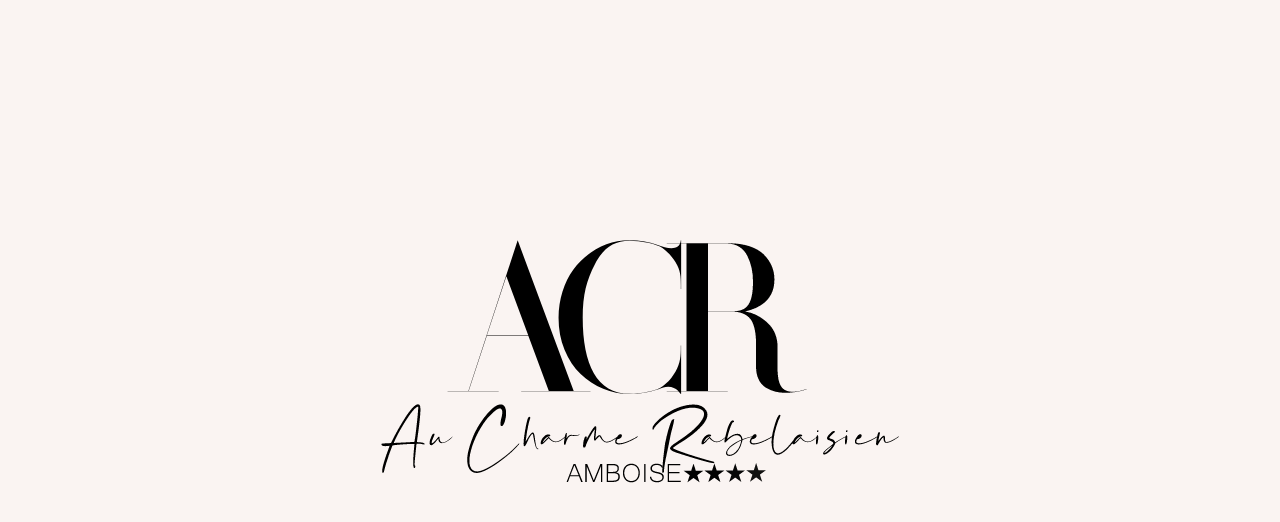

--- FILE ---
content_type: text/html; charset=UTF-8
request_url: https://www.au-charme-rabelaisien.com/
body_size: 92401
content:
<!DOCTYPE html><html lang="fr"><head><meta charSet="utf-8"/><meta http-equiv="x-ua-compatible" content="ie=edge"/><meta name="viewport" content="width=device-width, initial-scale=1, shrink-to-fit=no"/><style data-href="/styles.1e3ad2771bd0b77205e1.css" id="gatsby-global-css">.tl-edges{max-width:100%;overflow-x:hidden}.tl-wrapper{width:100%;float:left;position:relative}.tl-wrapper+.tl-wrapper{margin-left:-100%;margin-right:0}

/*! normalize.css v8.0.1 | MIT License | github.com/necolas/normalize.css */main{display:block}h1{font-size:2em;margin:.67em 0}pre{font-family:monospace,monospace;font-size:1em}abbr[title]{border-bottom:none;text-decoration:underline;-webkit-text-decoration:underline dotted;text-decoration:underline dotted}code,kbd,samp{font-family:monospace,monospace;font-size:1em}button,input,optgroup,select,textarea{font-size:100%;line-height:1.15}[type=button]:-moz-focusring,[type=reset]:-moz-focusring,[type=submit]:-moz-focusring,button:-moz-focusring{outline:1px dotted ButtonText}fieldset{padding:.35em .75em .625em}legend{box-sizing:border-box;display:table}[type=checkbox],[type=radio]{box-sizing:border-box;padding:0}[type=search]{-webkit-appearance:textfield}details{display:block}[hidden]{display:none}/*!
 * Bootstrap v4.6.2 (https://getbootstrap.com/)
 * Copyright 2011-2022 The Bootstrap Authors
 * Copyright 2011-2022 Twitter, Inc.
 * Licensed under MIT (https://github.com/twbs/bootstrap/blob/main/LICENSE)
 */:root{--blue:#007bff;--indigo:#6610f2;--purple:#6f42c1;--pink:#e83e8c;--red:#dc3545;--orange:#fd7e14;--yellow:#ffc107;--green:#28a745;--teal:#20c997;--cyan:#17a2b8;--white:#fff;--gray:#6c757d;--gray-dark:#343a40;--primary:#007bff;--secondary:#434448;--success:#28a745;--info:#17a2b8;--warning:#ffc107;--danger:#dc3545;--light:#f8f9fa;--dark:#343a40;--breakpoint-xs:0;--breakpoint-sm:576px;--breakpoint-md:768px;--breakpoint-lg:992px;--breakpoint-xl:1200px;--font-family-sans-serif:-apple-system,BlinkMacSystemFont,"Segoe UI",Roboto,"Helvetica Neue",Arial,"Noto Sans","Liberation Sans",sans-serif,"Apple Color Emoji","Segoe UI Emoji","Segoe UI Symbol","Noto Color Emoji";--font-family-monospace:SFMono-Regular,Menlo,Monaco,Consolas,"Liberation Mono","Courier New",monospace}*,:after,:before{box-sizing:border-box}html{font-family:sans-serif;line-height:1.15;-webkit-text-size-adjust:100%;-webkit-tap-highlight-color:rgba(0,0,0,0)}article,aside,figcaption,figure,footer,header,hgroup,main,nav,section{display:block}body{margin:0;font-family:-apple-system,BlinkMacSystemFont,Segoe UI,Roboto,Helvetica Neue,Arial,Noto Sans,Liberation Sans,sans-serif,Apple Color Emoji,Segoe UI Emoji,Segoe UI Symbol,Noto Color Emoji;font-size:1rem;font-weight:400;line-height:1.5;color:#212529;text-align:left;background-color:#fff}[tabindex="-1"]:focus:not(:focus-visible){outline:0!important}hr{box-sizing:content-box;height:0;overflow:visible}h1,h2,h3,h4,h5,h6{margin-top:0;margin-bottom:.5rem}p{margin-top:0;margin-bottom:1rem}abbr[data-original-title],abbr[title]{text-decoration:underline;-webkit-text-decoration:underline dotted;text-decoration:underline dotted;cursor:help;border-bottom:0;-webkit-text-decoration-skip-ink:none;text-decoration-skip-ink:none}address{font-style:normal;line-height:inherit}address,dl,ol,ul{margin-bottom:1rem}dl,ol,ul{margin-top:0}ol ol,ol ul,ul ol,ul ul{margin-bottom:0}dt{font-weight:700}dd{margin-bottom:.5rem;margin-left:0}blockquote{margin:0 0 1rem}b,strong{font-weight:bolder}small{font-size:80%}sub,sup{position:relative;font-size:75%;line-height:0;vertical-align:baseline}sub{bottom:-.25em}sup{top:-.5em}a{color:#007bff;text-decoration:none;background-color:transparent}a:hover{color:#0056b3;text-decoration:underline}a:not([href]):not([class]),a:not([href]):not([class]):hover{color:inherit;text-decoration:none}code,kbd,pre,samp{font-family:SFMono-Regular,Menlo,Monaco,Consolas,Liberation Mono,Courier New,monospace;font-size:1em}pre{margin-top:0;margin-bottom:1rem;overflow:auto;-ms-overflow-style:scrollbar}figure{margin:0 0 1rem}img{border-style:none}img,svg{vertical-align:middle}svg{overflow:hidden}table{border-collapse:collapse}caption{padding-top:.75rem;padding-bottom:.75rem;color:#6c757d;text-align:left;caption-side:bottom}th{text-align:inherit;text-align:-webkit-match-parent}label{display:inline-block;margin-bottom:.5rem}button{border-radius:0}button:focus:not(:focus-visible){outline:0}button,input,optgroup,select,textarea{margin:0;font-family:inherit;font-size:inherit;line-height:inherit}button,input{overflow:visible}button,select{text-transform:none}[role=button]{cursor:pointer}select{word-wrap:normal}[type=button],[type=reset],[type=submit],button{-webkit-appearance:button}[type=button]:not(:disabled),[type=reset]:not(:disabled),[type=submit]:not(:disabled),button:not(:disabled){cursor:pointer}[type=button]::-moz-focus-inner,[type=reset]::-moz-focus-inner,[type=submit]::-moz-focus-inner,button::-moz-focus-inner{padding:0;border-style:none}input[type=checkbox],input[type=radio]{box-sizing:border-box;padding:0}textarea{overflow:auto;resize:vertical}fieldset{min-width:0;padding:0;margin:0;border:0}legend{display:block;width:100%;max-width:100%;padding:0;margin-bottom:.5rem;font-size:1.5rem;line-height:inherit;color:inherit;white-space:normal}progress{vertical-align:baseline}[type=number]::-webkit-inner-spin-button,[type=number]::-webkit-outer-spin-button{height:auto}[type=search]{outline-offset:-2px;-webkit-appearance:none}[type=search]::-webkit-search-decoration{-webkit-appearance:none}::-webkit-file-upload-button{font:inherit;-webkit-appearance:button}output{display:inline-block}summary{display:list-item;cursor:pointer}template{display:none}[hidden]{display:none!important}.h1,.h2,.h3,.h4,.h5,.h6,h1,h2,h3,h4,h5,h6{margin-bottom:.5rem;font-weight:500;line-height:1.2}.h1,h1{font-size:2.5rem}.h2,h2{font-size:2rem}.h3,h3{font-size:1.75rem}.h4,h4{font-size:1.5rem}.h5,h5{font-size:1.25rem}.h6,h6{font-size:1rem}.lead{font-size:1.25rem;font-weight:300}.display-1{font-size:6rem}.display-1,.display-2{font-weight:300;line-height:1.2}.display-2{font-size:5.5rem}.display-3{font-size:4.5rem}.display-3,.display-4{font-weight:300;line-height:1.2}.display-4{font-size:3.5rem}hr{margin-top:1rem;margin-bottom:1rem;border:0;border-top:1px solid rgba(0,0,0,.1)}.small,small{font-size:.875em;font-weight:400}.mark,mark{padding:.2em;background-color:#fcf8e3}.list-inline,.list-unstyled{padding-left:0;list-style:none}.list-inline-item{display:inline-block}.list-inline-item:not(:last-child){margin-right:.5rem}.initialism{font-size:90%;text-transform:uppercase}.blockquote{margin-bottom:1rem;font-size:1.25rem}.blockquote-footer{display:block;font-size:.875em;color:#6c757d}.blockquote-footer:before{content:"\2014\A0"}.img-fluid,.img-thumbnail{max-width:100%;height:auto}.img-thumbnail{padding:.25rem;background-color:#fff;border:1px solid #dee2e6;border-radius:.25rem}.figure{display:inline-block}.figure-img{margin-bottom:.5rem;line-height:1}.figure-caption{font-size:90%;color:#6c757d}code{font-size:87.5%;color:#e83e8c;word-wrap:break-word}a>code{color:inherit}kbd{padding:.2rem .4rem;font-size:87.5%;color:#fff;background-color:#212529;border-radius:.2rem}kbd kbd{padding:0;font-size:100%;font-weight:700}pre{display:block;font-size:87.5%;color:#212529}pre code{font-size:inherit;color:inherit;word-break:normal}.pre-scrollable{max-height:340px;overflow-y:scroll}.container,.container-fluid,.container-lg,.container-md,.container-sm,.container-xl{width:100%;padding-right:15px;padding-left:15px;margin-right:auto;margin-left:auto}@media(min-width:576px){.container,.container-sm{max-width:540px}}@media(min-width:768px){.container,.container-md,.container-sm{max-width:720px}}@media(min-width:992px){.container,.container-lg,.container-md,.container-sm{max-width:960px}}@media(min-width:1200px){.container,.container-lg,.container-md,.container-sm,.container-xl{max-width:1140px}}.row{display:flex;flex-wrap:wrap;margin-right:-15px;margin-left:-15px}.no-gutters{margin-right:0;margin-left:0}.no-gutters>.col,.no-gutters>[class*=col-]{padding-right:0;padding-left:0}.col,.col-1,.col-2,.col-3,.col-4,.col-5,.col-6,.col-7,.col-8,.col-9,.col-10,.col-11,.col-12,.col-auto,.col-lg,.col-lg-1,.col-lg-2,.col-lg-3,.col-lg-4,.col-lg-5,.col-lg-6,.col-lg-7,.col-lg-8,.col-lg-9,.col-lg-10,.col-lg-11,.col-lg-12,.col-lg-auto,.col-md,.col-md-1,.col-md-2,.col-md-3,.col-md-4,.col-md-5,.col-md-6,.col-md-7,.col-md-8,.col-md-9,.col-md-10,.col-md-11,.col-md-12,.col-md-auto,.col-sm,.col-sm-1,.col-sm-2,.col-sm-3,.col-sm-4,.col-sm-5,.col-sm-6,.col-sm-7,.col-sm-8,.col-sm-9,.col-sm-10,.col-sm-11,.col-sm-12,.col-sm-auto,.col-xl,.col-xl-1,.col-xl-2,.col-xl-3,.col-xl-4,.col-xl-5,.col-xl-6,.col-xl-7,.col-xl-8,.col-xl-9,.col-xl-10,.col-xl-11,.col-xl-12,.col-xl-auto{position:relative;width:100%;padding-right:15px;padding-left:15px}.col{flex-basis:0;flex-grow:1;max-width:100%}.row-cols-1>*{flex:0 0 100%;max-width:100%}.row-cols-2>*{flex:0 0 50%;max-width:50%}.row-cols-3>*{flex:0 0 33.3333333333%;max-width:33.3333333333%}.row-cols-4>*{flex:0 0 25%;max-width:25%}.row-cols-5>*{flex:0 0 20%;max-width:20%}.row-cols-6>*{flex:0 0 16.6666666667%;max-width:16.6666666667%}.col-auto{flex:0 0 auto;width:auto;max-width:100%}.col-1{flex:0 0 8.33333333%;max-width:8.33333333%}.col-2{flex:0 0 16.66666667%;max-width:16.66666667%}.col-3{flex:0 0 25%;max-width:25%}.col-4{flex:0 0 33.33333333%;max-width:33.33333333%}.col-5{flex:0 0 41.66666667%;max-width:41.66666667%}.col-6{flex:0 0 50%;max-width:50%}.col-7{flex:0 0 58.33333333%;max-width:58.33333333%}.col-8{flex:0 0 66.66666667%;max-width:66.66666667%}.col-9{flex:0 0 75%;max-width:75%}.col-10{flex:0 0 83.33333333%;max-width:83.33333333%}.col-11{flex:0 0 91.66666667%;max-width:91.66666667%}.col-12{flex:0 0 100%;max-width:100%}.order-first{order:-1}.order-last{order:13}.order-0{order:0}.order-1{order:1}.order-2{order:2}.order-3{order:3}.order-4{order:4}.order-5{order:5}.order-6{order:6}.order-7{order:7}.order-8{order:8}.order-9{order:9}.order-10{order:10}.order-11{order:11}.order-12{order:12}.offset-1{margin-left:8.33333333%}.offset-2{margin-left:16.66666667%}.offset-3{margin-left:25%}.offset-4{margin-left:33.33333333%}.offset-5{margin-left:41.66666667%}.offset-6{margin-left:50%}.offset-7{margin-left:58.33333333%}.offset-8{margin-left:66.66666667%}.offset-9{margin-left:75%}.offset-10{margin-left:83.33333333%}.offset-11{margin-left:91.66666667%}@media(min-width:576px){.col-sm{flex-basis:0;flex-grow:1;max-width:100%}.row-cols-sm-1>*{flex:0 0 100%;max-width:100%}.row-cols-sm-2>*{flex:0 0 50%;max-width:50%}.row-cols-sm-3>*{flex:0 0 33.3333333333%;max-width:33.3333333333%}.row-cols-sm-4>*{flex:0 0 25%;max-width:25%}.row-cols-sm-5>*{flex:0 0 20%;max-width:20%}.row-cols-sm-6>*{flex:0 0 16.6666666667%;max-width:16.6666666667%}.col-sm-auto{flex:0 0 auto;width:auto;max-width:100%}.col-sm-1{flex:0 0 8.33333333%;max-width:8.33333333%}.col-sm-2{flex:0 0 16.66666667%;max-width:16.66666667%}.col-sm-3{flex:0 0 25%;max-width:25%}.col-sm-4{flex:0 0 33.33333333%;max-width:33.33333333%}.col-sm-5{flex:0 0 41.66666667%;max-width:41.66666667%}.col-sm-6{flex:0 0 50%;max-width:50%}.col-sm-7{flex:0 0 58.33333333%;max-width:58.33333333%}.col-sm-8{flex:0 0 66.66666667%;max-width:66.66666667%}.col-sm-9{flex:0 0 75%;max-width:75%}.col-sm-10{flex:0 0 83.33333333%;max-width:83.33333333%}.col-sm-11{flex:0 0 91.66666667%;max-width:91.66666667%}.col-sm-12{flex:0 0 100%;max-width:100%}.order-sm-first{order:-1}.order-sm-last{order:13}.order-sm-0{order:0}.order-sm-1{order:1}.order-sm-2{order:2}.order-sm-3{order:3}.order-sm-4{order:4}.order-sm-5{order:5}.order-sm-6{order:6}.order-sm-7{order:7}.order-sm-8{order:8}.order-sm-9{order:9}.order-sm-10{order:10}.order-sm-11{order:11}.order-sm-12{order:12}.offset-sm-0{margin-left:0}.offset-sm-1{margin-left:8.33333333%}.offset-sm-2{margin-left:16.66666667%}.offset-sm-3{margin-left:25%}.offset-sm-4{margin-left:33.33333333%}.offset-sm-5{margin-left:41.66666667%}.offset-sm-6{margin-left:50%}.offset-sm-7{margin-left:58.33333333%}.offset-sm-8{margin-left:66.66666667%}.offset-sm-9{margin-left:75%}.offset-sm-10{margin-left:83.33333333%}.offset-sm-11{margin-left:91.66666667%}}@media(min-width:768px){.col-md{flex-basis:0;flex-grow:1;max-width:100%}.row-cols-md-1>*{flex:0 0 100%;max-width:100%}.row-cols-md-2>*{flex:0 0 50%;max-width:50%}.row-cols-md-3>*{flex:0 0 33.3333333333%;max-width:33.3333333333%}.row-cols-md-4>*{flex:0 0 25%;max-width:25%}.row-cols-md-5>*{flex:0 0 20%;max-width:20%}.row-cols-md-6>*{flex:0 0 16.6666666667%;max-width:16.6666666667%}.col-md-auto{flex:0 0 auto;width:auto;max-width:100%}.col-md-1{flex:0 0 8.33333333%;max-width:8.33333333%}.col-md-2{flex:0 0 16.66666667%;max-width:16.66666667%}.col-md-3{flex:0 0 25%;max-width:25%}.col-md-4{flex:0 0 33.33333333%;max-width:33.33333333%}.col-md-5{flex:0 0 41.66666667%;max-width:41.66666667%}.col-md-6{flex:0 0 50%;max-width:50%}.col-md-7{flex:0 0 58.33333333%;max-width:58.33333333%}.col-md-8{flex:0 0 66.66666667%;max-width:66.66666667%}.col-md-9{flex:0 0 75%;max-width:75%}.col-md-10{flex:0 0 83.33333333%;max-width:83.33333333%}.col-md-11{flex:0 0 91.66666667%;max-width:91.66666667%}.col-md-12{flex:0 0 100%;max-width:100%}.order-md-first{order:-1}.order-md-last{order:13}.order-md-0{order:0}.order-md-1{order:1}.order-md-2{order:2}.order-md-3{order:3}.order-md-4{order:4}.order-md-5{order:5}.order-md-6{order:6}.order-md-7{order:7}.order-md-8{order:8}.order-md-9{order:9}.order-md-10{order:10}.order-md-11{order:11}.order-md-12{order:12}.offset-md-0{margin-left:0}.offset-md-1{margin-left:8.33333333%}.offset-md-2{margin-left:16.66666667%}.offset-md-3{margin-left:25%}.offset-md-4{margin-left:33.33333333%}.offset-md-5{margin-left:41.66666667%}.offset-md-6{margin-left:50%}.offset-md-7{margin-left:58.33333333%}.offset-md-8{margin-left:66.66666667%}.offset-md-9{margin-left:75%}.offset-md-10{margin-left:83.33333333%}.offset-md-11{margin-left:91.66666667%}}@media(min-width:992px){.col-lg{flex-basis:0;flex-grow:1;max-width:100%}.row-cols-lg-1>*{flex:0 0 100%;max-width:100%}.row-cols-lg-2>*{flex:0 0 50%;max-width:50%}.row-cols-lg-3>*{flex:0 0 33.3333333333%;max-width:33.3333333333%}.row-cols-lg-4>*{flex:0 0 25%;max-width:25%}.row-cols-lg-5>*{flex:0 0 20%;max-width:20%}.row-cols-lg-6>*{flex:0 0 16.6666666667%;max-width:16.6666666667%}.col-lg-auto{flex:0 0 auto;width:auto;max-width:100%}.col-lg-1{flex:0 0 8.33333333%;max-width:8.33333333%}.col-lg-2{flex:0 0 16.66666667%;max-width:16.66666667%}.col-lg-3{flex:0 0 25%;max-width:25%}.col-lg-4{flex:0 0 33.33333333%;max-width:33.33333333%}.col-lg-5{flex:0 0 41.66666667%;max-width:41.66666667%}.col-lg-6{flex:0 0 50%;max-width:50%}.col-lg-7{flex:0 0 58.33333333%;max-width:58.33333333%}.col-lg-8{flex:0 0 66.66666667%;max-width:66.66666667%}.col-lg-9{flex:0 0 75%;max-width:75%}.col-lg-10{flex:0 0 83.33333333%;max-width:83.33333333%}.col-lg-11{flex:0 0 91.66666667%;max-width:91.66666667%}.col-lg-12{flex:0 0 100%;max-width:100%}.order-lg-first{order:-1}.order-lg-last{order:13}.order-lg-0{order:0}.order-lg-1{order:1}.order-lg-2{order:2}.order-lg-3{order:3}.order-lg-4{order:4}.order-lg-5{order:5}.order-lg-6{order:6}.order-lg-7{order:7}.order-lg-8{order:8}.order-lg-9{order:9}.order-lg-10{order:10}.order-lg-11{order:11}.order-lg-12{order:12}.offset-lg-0{margin-left:0}.offset-lg-1{margin-left:8.33333333%}.offset-lg-2{margin-left:16.66666667%}.offset-lg-3{margin-left:25%}.offset-lg-4{margin-left:33.33333333%}.offset-lg-5{margin-left:41.66666667%}.offset-lg-6{margin-left:50%}.offset-lg-7{margin-left:58.33333333%}.offset-lg-8{margin-left:66.66666667%}.offset-lg-9{margin-left:75%}.offset-lg-10{margin-left:83.33333333%}.offset-lg-11{margin-left:91.66666667%}}@media(min-width:1200px){.col-xl{flex-basis:0;flex-grow:1;max-width:100%}.row-cols-xl-1>*{flex:0 0 100%;max-width:100%}.row-cols-xl-2>*{flex:0 0 50%;max-width:50%}.row-cols-xl-3>*{flex:0 0 33.3333333333%;max-width:33.3333333333%}.row-cols-xl-4>*{flex:0 0 25%;max-width:25%}.row-cols-xl-5>*{flex:0 0 20%;max-width:20%}.row-cols-xl-6>*{flex:0 0 16.6666666667%;max-width:16.6666666667%}.col-xl-auto{flex:0 0 auto;width:auto;max-width:100%}.col-xl-1{flex:0 0 8.33333333%;max-width:8.33333333%}.col-xl-2{flex:0 0 16.66666667%;max-width:16.66666667%}.col-xl-3{flex:0 0 25%;max-width:25%}.col-xl-4{flex:0 0 33.33333333%;max-width:33.33333333%}.col-xl-5{flex:0 0 41.66666667%;max-width:41.66666667%}.col-xl-6{flex:0 0 50%;max-width:50%}.col-xl-7{flex:0 0 58.33333333%;max-width:58.33333333%}.col-xl-8{flex:0 0 66.66666667%;max-width:66.66666667%}.col-xl-9{flex:0 0 75%;max-width:75%}.col-xl-10{flex:0 0 83.33333333%;max-width:83.33333333%}.col-xl-11{flex:0 0 91.66666667%;max-width:91.66666667%}.col-xl-12{flex:0 0 100%;max-width:100%}.order-xl-first{order:-1}.order-xl-last{order:13}.order-xl-0{order:0}.order-xl-1{order:1}.order-xl-2{order:2}.order-xl-3{order:3}.order-xl-4{order:4}.order-xl-5{order:5}.order-xl-6{order:6}.order-xl-7{order:7}.order-xl-8{order:8}.order-xl-9{order:9}.order-xl-10{order:10}.order-xl-11{order:11}.order-xl-12{order:12}.offset-xl-0{margin-left:0}.offset-xl-1{margin-left:8.33333333%}.offset-xl-2{margin-left:16.66666667%}.offset-xl-3{margin-left:25%}.offset-xl-4{margin-left:33.33333333%}.offset-xl-5{margin-left:41.66666667%}.offset-xl-6{margin-left:50%}.offset-xl-7{margin-left:58.33333333%}.offset-xl-8{margin-left:66.66666667%}.offset-xl-9{margin-left:75%}.offset-xl-10{margin-left:83.33333333%}.offset-xl-11{margin-left:91.66666667%}}.table{width:100%;margin-bottom:1rem;color:#212529}.table td,.table th{padding:.75rem;vertical-align:top;border-top:1px solid #dee2e6}.table thead th{vertical-align:bottom;border-bottom:2px solid #dee2e6}.table tbody+tbody{border-top:2px solid #dee2e6}.table-sm td,.table-sm th{padding:.3rem}.table-bordered,.table-bordered td,.table-bordered th{border:1px solid #dee2e6}.table-bordered thead td,.table-bordered thead th{border-bottom-width:2px}.table-borderless tbody+tbody,.table-borderless td,.table-borderless th,.table-borderless thead th{border:0}.table-striped tbody tr:nth-of-type(odd){background-color:rgba(0,0,0,.05)}.table-hover tbody tr:hover{color:#212529;background-color:rgba(0,0,0,.075)}.table-primary,.table-primary>td,.table-primary>th{background-color:#b8daff}.table-primary tbody+tbody,.table-primary td,.table-primary th,.table-primary thead th{border-color:#7abaff}.table-hover .table-primary:hover,.table-hover .table-primary:hover>td,.table-hover .table-primary:hover>th{background-color:#9fcdff}.table-secondary,.table-secondary>td,.table-secondary>th{background-color:#cacbcc}.table-secondary tbody+tbody,.table-secondary td,.table-secondary th,.table-secondary thead th{border-color:#9d9ea0}.table-hover .table-secondary:hover,.table-hover .table-secondary:hover>td,.table-hover .table-secondary:hover>th{background-color:#bdbebf}.table-success,.table-success>td,.table-success>th{background-color:#c3e6cb}.table-success tbody+tbody,.table-success td,.table-success th,.table-success thead th{border-color:#8fd19e}.table-hover .table-success:hover,.table-hover .table-success:hover>td,.table-hover .table-success:hover>th{background-color:#b1dfbb}.table-info,.table-info>td,.table-info>th{background-color:#bee5eb}.table-info tbody+tbody,.table-info td,.table-info th,.table-info thead th{border-color:#86cfda}.table-hover .table-info:hover,.table-hover .table-info:hover>td,.table-hover .table-info:hover>th{background-color:#abdde5}.table-warning,.table-warning>td,.table-warning>th{background-color:#ffeeba}.table-warning tbody+tbody,.table-warning td,.table-warning th,.table-warning thead th{border-color:#ffdf7e}.table-hover .table-warning:hover,.table-hover .table-warning:hover>td,.table-hover .table-warning:hover>th{background-color:#ffe8a1}.table-danger,.table-danger>td,.table-danger>th{background-color:#f5c6cb}.table-danger tbody+tbody,.table-danger td,.table-danger th,.table-danger thead th{border-color:#ed969e}.table-hover .table-danger:hover,.table-hover .table-danger:hover>td,.table-hover .table-danger:hover>th{background-color:#f1b0b7}.table-light,.table-light>td,.table-light>th{background-color:#fdfdfe}.table-light tbody+tbody,.table-light td,.table-light th,.table-light thead th{border-color:#fbfcfc}.table-hover .table-light:hover,.table-hover .table-light:hover>td,.table-hover .table-light:hover>th{background-color:#ececf6}.table-dark,.table-dark>td,.table-dark>th{background-color:#c6c8ca}.table-dark tbody+tbody,.table-dark td,.table-dark th,.table-dark thead th{border-color:#95999c}.table-hover .table-dark:hover,.table-hover .table-dark:hover>td,.table-hover .table-dark:hover>th{background-color:#b9bbbe}.table-active,.table-active>td,.table-active>th,.table-hover .table-active:hover,.table-hover .table-active:hover>td,.table-hover .table-active:hover>th{background-color:rgba(0,0,0,.075)}.table .thead-dark th{color:#fff;background-color:#343a40;border-color:#454d55}.table .thead-light th{color:#495057;background-color:#e9ecef;border-color:#dee2e6}.table-dark{color:#fff;background-color:#343a40}.table-dark td,.table-dark th,.table-dark thead th{border-color:#454d55}.table-dark.table-bordered{border:0}.table-dark.table-striped tbody tr:nth-of-type(odd){background-color:hsla(0,0%,100%,.05)}.table-dark.table-hover tbody tr:hover{color:#fff;background-color:hsla(0,0%,100%,.075)}@media(max-width:575.98px){.table-responsive-sm{display:block;width:100%;overflow-x:auto;-webkit-overflow-scrolling:touch}.table-responsive-sm>.table-bordered{border:0}}@media(max-width:767.98px){.table-responsive-md{display:block;width:100%;overflow-x:auto;-webkit-overflow-scrolling:touch}.table-responsive-md>.table-bordered{border:0}}@media(max-width:991.98px){.table-responsive-lg{display:block;width:100%;overflow-x:auto;-webkit-overflow-scrolling:touch}.table-responsive-lg>.table-bordered{border:0}}@media(max-width:1199.98px){.table-responsive-xl{display:block;width:100%;overflow-x:auto;-webkit-overflow-scrolling:touch}.table-responsive-xl>.table-bordered{border:0}}.table-responsive{display:block;width:100%;overflow-x:auto;-webkit-overflow-scrolling:touch}.table-responsive>.table-bordered{border:0}.form-control{display:block;width:100%;height:calc(1.5em + .75rem + 2px);padding:.375rem .75rem;font-size:1rem;font-weight:400;line-height:1.5;color:#495057;background-color:#fff;background-clip:padding-box;border:1px solid #ced4da;border-radius:.25rem;transition:border-color .15s ease-in-out,box-shadow .15s ease-in-out}@media(prefers-reduced-motion:reduce){.form-control{transition:none}}.form-control::-ms-expand{background-color:transparent;border:0}.form-control:focus{color:#495057;background-color:#fff;border-color:#80bdff;outline:0;box-shadow:0 0 0 .2rem rgba(0,123,255,.25)}.form-control::placeholder{color:#6c757d;opacity:1}.form-control:disabled,.form-control[readonly]{background-color:#e9ecef;opacity:1}input[type=date].form-control,input[type=datetime-local].form-control,input[type=month].form-control,input[type=time].form-control{-webkit-appearance:none;appearance:none}select.form-control:-moz-focusring{color:transparent;text-shadow:0 0 0 #495057}select.form-control:focus::-ms-value{color:#495057;background-color:#fff}.form-control-file,.form-control-range{display:block;width:100%}.col-form-label{padding-top:calc(.375rem + 1px);padding-bottom:calc(.375rem + 1px);margin-bottom:0;font-size:inherit;line-height:1.5}.col-form-label-lg{padding-top:calc(.5rem + 1px);padding-bottom:calc(.5rem + 1px);font-size:1.25rem;line-height:1.5}.col-form-label-sm{padding-top:calc(.25rem + 1px);padding-bottom:calc(.25rem + 1px);font-size:.875rem;line-height:1.5}.form-control-plaintext{display:block;width:100%;padding:.375rem 0;margin-bottom:0;font-size:1rem;line-height:1.5;color:#212529;background-color:transparent;border:solid transparent;border-width:1px 0}.form-control-plaintext.form-control-lg,.form-control-plaintext.form-control-sm{padding-right:0;padding-left:0}.form-control-sm{height:calc(1.5em + .5rem + 2px);padding:.25rem .5rem;font-size:.875rem;line-height:1.5;border-radius:.2rem}.form-control-lg{height:calc(1.5em + 1rem + 2px);padding:.5rem 1rem;font-size:1.25rem;line-height:1.5;border-radius:.3rem}select.form-control[multiple],select.form-control[size],textarea.form-control{height:auto}.form-group{margin-bottom:1rem}.form-text{display:block;margin-top:.25rem}.form-row{display:flex;flex-wrap:wrap;margin-right:-5px;margin-left:-5px}.form-row>.col,.form-row>[class*=col-]{padding-right:5px;padding-left:5px}.form-check{position:relative;display:block;padding-left:1.25rem}.form-check-input{position:absolute;margin-top:.3rem;margin-left:-1.25rem}.form-check-input:disabled~.form-check-label,.form-check-input[disabled]~.form-check-label{color:#6c757d}.form-check-label{margin-bottom:0}.form-check-inline{display:inline-flex;align-items:center;padding-left:0;margin-right:.75rem}.form-check-inline .form-check-input{position:static;margin-top:0;margin-right:.3125rem;margin-left:0}.valid-feedback{display:none;width:100%;margin-top:.25rem;font-size:.875em;color:#28a745}.valid-tooltip{position:absolute;top:100%;left:0;z-index:5;display:none;max-width:100%;padding:.25rem .5rem;margin-top:.1rem;font-size:.875rem;line-height:1.5;color:#fff;background-color:rgba(40,167,69,.9);border-radius:.25rem}.form-row>.col>.valid-tooltip,.form-row>[class*=col-]>.valid-tooltip{left:5px}.is-valid~.valid-feedback,.is-valid~.valid-tooltip,.was-validated :valid~.valid-feedback,.was-validated :valid~.valid-tooltip{display:block}.form-control.is-valid,.was-validated .form-control:valid{border-color:#28a745;padding-right:calc(1.5em + .75rem)!important;background-image:url("data:image/svg+xml;charset=utf-8,%3Csvg xmlns='http://www.w3.org/2000/svg' width='8' height='8' viewBox='0 0 8 8'%3E%3Cpath fill='%2328a745' d='M2.3 6.73L.6 4.53c-.4-1.04.46-1.4 1.1-.8l1.1 1.4 3.4-3.8c.6-.63 1.6-.27 1.2.7l-4 4.6c-.43.5-.8.4-1.1.1z'/%3E%3C/svg%3E");background-repeat:no-repeat;background-position:right calc(.375em + .1875rem) center;background-size:calc(.75em + .375rem) calc(.75em + .375rem)}.form-control.is-valid:focus,.was-validated .form-control:valid:focus{border-color:#28a745;box-shadow:0 0 0 .2rem rgba(40,167,69,.25)}.was-validated select.form-control:valid,select.form-control.is-valid{padding-right:3rem!important;background-position:right 1.5rem center}.was-validated textarea.form-control:valid,textarea.form-control.is-valid{padding-right:calc(1.5em + .75rem);background-position:top calc(.375em + .1875rem) right calc(.375em + .1875rem)}.custom-select.is-valid,.was-validated .custom-select:valid{border-color:#28a745;padding-right:calc(.75em + 2.3125rem)!important;background:url("data:image/svg+xml;charset=utf-8,%3Csvg xmlns='http://www.w3.org/2000/svg' width='4' height='5' viewBox='0 0 4 5'%3E%3Cpath fill='%23343a40' d='M2 0L0 2h4zm0 5L0 3h4z'/%3E%3C/svg%3E") right .75rem center/8px 10px no-repeat,#fff url("data:image/svg+xml;charset=utf-8,%3Csvg xmlns='http://www.w3.org/2000/svg' width='8' height='8' viewBox='0 0 8 8'%3E%3Cpath fill='%2328a745' d='M2.3 6.73L.6 4.53c-.4-1.04.46-1.4 1.1-.8l1.1 1.4 3.4-3.8c.6-.63 1.6-.27 1.2.7l-4 4.6c-.43.5-.8.4-1.1.1z'/%3E%3C/svg%3E") center right 1.75rem/calc(.75em + .375rem) calc(.75em + .375rem) no-repeat}.custom-select.is-valid:focus,.was-validated .custom-select:valid:focus{border-color:#28a745;box-shadow:0 0 0 .2rem rgba(40,167,69,.25)}.form-check-input.is-valid~.form-check-label,.was-validated .form-check-input:valid~.form-check-label{color:#28a745}.form-check-input.is-valid~.valid-feedback,.form-check-input.is-valid~.valid-tooltip,.was-validated .form-check-input:valid~.valid-feedback,.was-validated .form-check-input:valid~.valid-tooltip{display:block}.custom-control-input.is-valid~.custom-control-label,.was-validated .custom-control-input:valid~.custom-control-label{color:#28a745}.custom-control-input.is-valid~.custom-control-label:before,.was-validated .custom-control-input:valid~.custom-control-label:before{border-color:#28a745}.custom-control-input.is-valid:checked~.custom-control-label:before,.was-validated .custom-control-input:valid:checked~.custom-control-label:before{border-color:#34ce57;background-color:#34ce57}.custom-control-input.is-valid:focus~.custom-control-label:before,.was-validated .custom-control-input:valid:focus~.custom-control-label:before{box-shadow:0 0 0 .2rem rgba(40,167,69,.25)}.custom-control-input.is-valid:focus:not(:checked)~.custom-control-label:before,.custom-file-input.is-valid~.custom-file-label,.was-validated .custom-control-input:valid:focus:not(:checked)~.custom-control-label:before,.was-validated .custom-file-input:valid~.custom-file-label{border-color:#28a745}.custom-file-input.is-valid:focus~.custom-file-label,.was-validated .custom-file-input:valid:focus~.custom-file-label{border-color:#28a745;box-shadow:0 0 0 .2rem rgba(40,167,69,.25)}.invalid-feedback{display:none;width:100%;margin-top:.25rem;font-size:.875em;color:#dc3545}.invalid-tooltip{position:absolute;top:100%;left:0;z-index:5;display:none;max-width:100%;padding:.25rem .5rem;margin-top:.1rem;font-size:.875rem;line-height:1.5;color:#fff;background-color:rgba(220,53,69,.9);border-radius:.25rem}.form-row>.col>.invalid-tooltip,.form-row>[class*=col-]>.invalid-tooltip{left:5px}.is-invalid~.invalid-feedback,.is-invalid~.invalid-tooltip,.was-validated :invalid~.invalid-feedback,.was-validated :invalid~.invalid-tooltip{display:block}.form-control.is-invalid,.was-validated .form-control:invalid{border-color:#dc3545;padding-right:calc(1.5em + .75rem)!important;background-image:url("data:image/svg+xml;charset=utf-8,%3Csvg xmlns='http://www.w3.org/2000/svg' width='12' height='12' fill='none' stroke='%23dc3545' viewBox='0 0 12 12'%3E%3Ccircle cx='6' cy='6' r='4.5'/%3E%3Cpath stroke-linejoin='round' d='M5.8 3.6h.4L6 6.5z'/%3E%3Ccircle cx='6' cy='8.2' r='.6' fill='%23dc3545' stroke='none'/%3E%3C/svg%3E");background-repeat:no-repeat;background-position:right calc(.375em + .1875rem) center;background-size:calc(.75em + .375rem) calc(.75em + .375rem)}.form-control.is-invalid:focus,.was-validated .form-control:invalid:focus{border-color:#dc3545;box-shadow:0 0 0 .2rem rgba(220,53,69,.25)}.was-validated select.form-control:invalid,select.form-control.is-invalid{padding-right:3rem!important;background-position:right 1.5rem center}.was-validated textarea.form-control:invalid,textarea.form-control.is-invalid{padding-right:calc(1.5em + .75rem);background-position:top calc(.375em + .1875rem) right calc(.375em + .1875rem)}.custom-select.is-invalid,.was-validated .custom-select:invalid{border-color:#dc3545;padding-right:calc(.75em + 2.3125rem)!important;background:url("data:image/svg+xml;charset=utf-8,%3Csvg xmlns='http://www.w3.org/2000/svg' width='4' height='5' viewBox='0 0 4 5'%3E%3Cpath fill='%23343a40' d='M2 0L0 2h4zm0 5L0 3h4z'/%3E%3C/svg%3E") right .75rem center/8px 10px no-repeat,#fff url("data:image/svg+xml;charset=utf-8,%3Csvg xmlns='http://www.w3.org/2000/svg' width='12' height='12' fill='none' stroke='%23dc3545' viewBox='0 0 12 12'%3E%3Ccircle cx='6' cy='6' r='4.5'/%3E%3Cpath stroke-linejoin='round' d='M5.8 3.6h.4L6 6.5z'/%3E%3Ccircle cx='6' cy='8.2' r='.6' fill='%23dc3545' stroke='none'/%3E%3C/svg%3E") center right 1.75rem/calc(.75em + .375rem) calc(.75em + .375rem) no-repeat}.custom-select.is-invalid:focus,.was-validated .custom-select:invalid:focus{border-color:#dc3545;box-shadow:0 0 0 .2rem rgba(220,53,69,.25)}.form-check-input.is-invalid~.form-check-label,.was-validated .form-check-input:invalid~.form-check-label{color:#dc3545}.form-check-input.is-invalid~.invalid-feedback,.form-check-input.is-invalid~.invalid-tooltip,.was-validated .form-check-input:invalid~.invalid-feedback,.was-validated .form-check-input:invalid~.invalid-tooltip{display:block}.custom-control-input.is-invalid~.custom-control-label,.was-validated .custom-control-input:invalid~.custom-control-label{color:#dc3545}.custom-control-input.is-invalid~.custom-control-label:before,.was-validated .custom-control-input:invalid~.custom-control-label:before{border-color:#dc3545}.custom-control-input.is-invalid:checked~.custom-control-label:before,.was-validated .custom-control-input:invalid:checked~.custom-control-label:before{border-color:#e4606d;background-color:#e4606d}.custom-control-input.is-invalid:focus~.custom-control-label:before,.was-validated .custom-control-input:invalid:focus~.custom-control-label:before{box-shadow:0 0 0 .2rem rgba(220,53,69,.25)}.custom-control-input.is-invalid:focus:not(:checked)~.custom-control-label:before,.custom-file-input.is-invalid~.custom-file-label,.was-validated .custom-control-input:invalid:focus:not(:checked)~.custom-control-label:before,.was-validated .custom-file-input:invalid~.custom-file-label{border-color:#dc3545}.custom-file-input.is-invalid:focus~.custom-file-label,.was-validated .custom-file-input:invalid:focus~.custom-file-label{border-color:#dc3545;box-shadow:0 0 0 .2rem rgba(220,53,69,.25)}.form-inline{display:flex;flex-flow:row wrap;align-items:center}.form-inline .form-check{width:100%}@media(min-width:576px){.form-inline label{justify-content:center}.form-inline .form-group,.form-inline label{display:flex;align-items:center;margin-bottom:0}.form-inline .form-group{flex:0 0 auto;flex-flow:row wrap}.form-inline .form-control{display:inline-block;width:auto;vertical-align:middle}.form-inline .form-control-plaintext{display:inline-block}.form-inline .custom-select,.form-inline .input-group{width:auto}.form-inline .form-check{display:flex;align-items:center;justify-content:center;width:auto;padding-left:0}.form-inline .form-check-input{position:relative;flex-shrink:0;margin-top:0;margin-right:.25rem;margin-left:0}.form-inline .custom-control{align-items:center;justify-content:center}.form-inline .custom-control-label{margin-bottom:0}}.btn{display:inline-block;font-weight:400;color:#212529;text-align:center;vertical-align:middle;-webkit-user-select:none;user-select:none;background-color:transparent;border:1px solid transparent;padding:.375rem .75rem;font-size:1rem;line-height:1.5;border-radius:.25rem;transition:color .15s ease-in-out,background-color .15s ease-in-out,border-color .15s ease-in-out,box-shadow .15s ease-in-out}@media(prefers-reduced-motion:reduce){.btn{transition:none}}.btn:hover{color:#212529;text-decoration:none}.btn.focus,.btn:focus{outline:0;box-shadow:0 0 0 .2rem rgba(0,123,255,.25)}.btn.disabled,.btn:disabled{opacity:.65}.btn:not(:disabled):not(.disabled){cursor:pointer}a.btn.disabled,fieldset:disabled a.btn{pointer-events:none}.btn-primary{color:#fff;background-color:#007bff;border-color:#007bff}.btn-primary.focus,.btn-primary:focus,.btn-primary:hover{color:#fff;background-color:#0069d9;border-color:#0062cc}.btn-primary.focus,.btn-primary:focus{box-shadow:0 0 0 .2rem rgba(38,143,255,.5)}.btn-primary.disabled,.btn-primary:disabled{color:#fff;background-color:#007bff;border-color:#007bff}.btn-primary:not(:disabled):not(.disabled).active,.btn-primary:not(:disabled):not(.disabled):active,.show>.btn-primary.dropdown-toggle{color:#fff;background-color:#0062cc;border-color:#005cbf}.btn-primary:not(:disabled):not(.disabled).active:focus,.btn-primary:not(:disabled):not(.disabled):active:focus,.show>.btn-primary.dropdown-toggle:focus{box-shadow:0 0 0 .2rem rgba(38,143,255,.5)}.btn-secondary{color:#fff;background-color:#434448;border-color:#434448}.btn-secondary.focus,.btn-secondary:focus,.btn-secondary:hover{color:#fff;background-color:#313134;border-color:#2a2b2e}.btn-secondary.focus,.btn-secondary:focus{box-shadow:0 0 0 .2rem rgba(95,96,99,.5)}.btn-secondary.disabled,.btn-secondary:disabled{color:#fff;background-color:#434448;border-color:#434448}.btn-secondary:not(:disabled):not(.disabled).active,.btn-secondary:not(:disabled):not(.disabled):active,.show>.btn-secondary.dropdown-toggle{color:#fff;background-color:#2a2b2e;border-color:#242527}.btn-secondary:not(:disabled):not(.disabled).active:focus,.btn-secondary:not(:disabled):not(.disabled):active:focus,.show>.btn-secondary.dropdown-toggle:focus{box-shadow:0 0 0 .2rem rgba(95,96,99,.5)}.btn-success{color:#fff;background-color:#28a745;border-color:#28a745}.btn-success.focus,.btn-success:focus,.btn-success:hover{color:#fff;background-color:#218838;border-color:#1e7e34}.btn-success.focus,.btn-success:focus{box-shadow:0 0 0 .2rem rgba(72,180,97,.5)}.btn-success.disabled,.btn-success:disabled{color:#fff;background-color:#28a745;border-color:#28a745}.btn-success:not(:disabled):not(.disabled).active,.btn-success:not(:disabled):not(.disabled):active,.show>.btn-success.dropdown-toggle{color:#fff;background-color:#1e7e34;border-color:#1c7430}.btn-success:not(:disabled):not(.disabled).active:focus,.btn-success:not(:disabled):not(.disabled):active:focus,.show>.btn-success.dropdown-toggle:focus{box-shadow:0 0 0 .2rem rgba(72,180,97,.5)}.btn-info{color:#fff;background-color:#17a2b8;border-color:#17a2b8}.btn-info.focus,.btn-info:focus,.btn-info:hover{color:#fff;background-color:#138496;border-color:#117a8b}.btn-info.focus,.btn-info:focus{box-shadow:0 0 0 .2rem rgba(58,176,195,.5)}.btn-info.disabled,.btn-info:disabled{color:#fff;background-color:#17a2b8;border-color:#17a2b8}.btn-info:not(:disabled):not(.disabled).active,.btn-info:not(:disabled):not(.disabled):active,.show>.btn-info.dropdown-toggle{color:#fff;background-color:#117a8b;border-color:#10707f}.btn-info:not(:disabled):not(.disabled).active:focus,.btn-info:not(:disabled):not(.disabled):active:focus,.show>.btn-info.dropdown-toggle:focus{box-shadow:0 0 0 .2rem rgba(58,176,195,.5)}.btn-warning{color:#212529;background-color:#ffc107;border-color:#ffc107}.btn-warning.focus,.btn-warning:focus,.btn-warning:hover{color:#212529;background-color:#e0a800;border-color:#d39e00}.btn-warning.focus,.btn-warning:focus{box-shadow:0 0 0 .2rem rgba(222,170,12,.5)}.btn-warning.disabled,.btn-warning:disabled{color:#212529;background-color:#ffc107;border-color:#ffc107}.btn-warning:not(:disabled):not(.disabled).active,.btn-warning:not(:disabled):not(.disabled):active,.show>.btn-warning.dropdown-toggle{color:#212529;background-color:#d39e00;border-color:#c69500}.btn-warning:not(:disabled):not(.disabled).active:focus,.btn-warning:not(:disabled):not(.disabled):active:focus,.show>.btn-warning.dropdown-toggle:focus{box-shadow:0 0 0 .2rem rgba(222,170,12,.5)}.btn-danger{color:#fff;background-color:#dc3545;border-color:#dc3545}.btn-danger.focus,.btn-danger:focus,.btn-danger:hover{color:#fff;background-color:#c82333;border-color:#bd2130}.btn-danger.focus,.btn-danger:focus{box-shadow:0 0 0 .2rem rgba(225,83,97,.5)}.btn-danger.disabled,.btn-danger:disabled{color:#fff;background-color:#dc3545;border-color:#dc3545}.btn-danger:not(:disabled):not(.disabled).active,.btn-danger:not(:disabled):not(.disabled):active,.show>.btn-danger.dropdown-toggle{color:#fff;background-color:#bd2130;border-color:#b21f2d}.btn-danger:not(:disabled):not(.disabled).active:focus,.btn-danger:not(:disabled):not(.disabled):active:focus,.show>.btn-danger.dropdown-toggle:focus{box-shadow:0 0 0 .2rem rgba(225,83,97,.5)}.btn-light{color:#212529;background-color:#f8f9fa;border-color:#f8f9fa}.btn-light.focus,.btn-light:focus,.btn-light:hover{color:#212529;background-color:#e2e6ea;border-color:#dae0e5}.btn-light.focus,.btn-light:focus{box-shadow:0 0 0 .2rem rgba(216,217,219,.5)}.btn-light.disabled,.btn-light:disabled{color:#212529;background-color:#f8f9fa;border-color:#f8f9fa}.btn-light:not(:disabled):not(.disabled).active,.btn-light:not(:disabled):not(.disabled):active,.show>.btn-light.dropdown-toggle{color:#212529;background-color:#dae0e5;border-color:#d3d9df}.btn-light:not(:disabled):not(.disabled).active:focus,.btn-light:not(:disabled):not(.disabled):active:focus,.show>.btn-light.dropdown-toggle:focus{box-shadow:0 0 0 .2rem rgba(216,217,219,.5)}.btn-dark{color:#fff;background-color:#343a40;border-color:#343a40}.btn-dark.focus,.btn-dark:focus,.btn-dark:hover{color:#fff;background-color:#23272b;border-color:#1d2124}.btn-dark.focus,.btn-dark:focus{box-shadow:0 0 0 .2rem rgba(82,88,93,.5)}.btn-dark.disabled,.btn-dark:disabled{color:#fff;background-color:#343a40;border-color:#343a40}.btn-dark:not(:disabled):not(.disabled).active,.btn-dark:not(:disabled):not(.disabled):active,.show>.btn-dark.dropdown-toggle{color:#fff;background-color:#1d2124;border-color:#171a1d}.btn-dark:not(:disabled):not(.disabled).active:focus,.btn-dark:not(:disabled):not(.disabled):active:focus,.show>.btn-dark.dropdown-toggle:focus{box-shadow:0 0 0 .2rem rgba(82,88,93,.5)}.btn-outline-primary{color:#007bff;border-color:#007bff}.btn-outline-primary:hover{color:#fff;background-color:#007bff;border-color:#007bff}.btn-outline-primary.focus,.btn-outline-primary:focus{box-shadow:0 0 0 .2rem rgba(0,123,255,.5)}.btn-outline-primary.disabled,.btn-outline-primary:disabled{color:#007bff;background-color:transparent}.btn-outline-primary:not(:disabled):not(.disabled).active,.btn-outline-primary:not(:disabled):not(.disabled):active,.show>.btn-outline-primary.dropdown-toggle{color:#fff;background-color:#007bff;border-color:#007bff}.btn-outline-primary:not(:disabled):not(.disabled).active:focus,.btn-outline-primary:not(:disabled):not(.disabled):active:focus,.show>.btn-outline-primary.dropdown-toggle:focus{box-shadow:0 0 0 .2rem rgba(0,123,255,.5)}.btn-outline-secondary{color:#434448;border-color:#434448}.btn-outline-secondary:hover{color:#fff;background-color:#434448;border-color:#434448}.btn-outline-secondary.focus,.btn-outline-secondary:focus{box-shadow:0 0 0 .2rem rgba(67,68,72,.5)}.btn-outline-secondary.disabled,.btn-outline-secondary:disabled{color:#434448;background-color:transparent}.btn-outline-secondary:not(:disabled):not(.disabled).active,.btn-outline-secondary:not(:disabled):not(.disabled):active,.show>.btn-outline-secondary.dropdown-toggle{color:#fff;background-color:#434448;border-color:#434448}.btn-outline-secondary:not(:disabled):not(.disabled).active:focus,.btn-outline-secondary:not(:disabled):not(.disabled):active:focus,.show>.btn-outline-secondary.dropdown-toggle:focus{box-shadow:0 0 0 .2rem rgba(67,68,72,.5)}.btn-outline-success{color:#28a745;border-color:#28a745}.btn-outline-success:hover{color:#fff;background-color:#28a745;border-color:#28a745}.btn-outline-success.focus,.btn-outline-success:focus{box-shadow:0 0 0 .2rem rgba(40,167,69,.5)}.btn-outline-success.disabled,.btn-outline-success:disabled{color:#28a745;background-color:transparent}.btn-outline-success:not(:disabled):not(.disabled).active,.btn-outline-success:not(:disabled):not(.disabled):active,.show>.btn-outline-success.dropdown-toggle{color:#fff;background-color:#28a745;border-color:#28a745}.btn-outline-success:not(:disabled):not(.disabled).active:focus,.btn-outline-success:not(:disabled):not(.disabled):active:focus,.show>.btn-outline-success.dropdown-toggle:focus{box-shadow:0 0 0 .2rem rgba(40,167,69,.5)}.btn-outline-info{color:#17a2b8;border-color:#17a2b8}.btn-outline-info:hover{color:#fff;background-color:#17a2b8;border-color:#17a2b8}.btn-outline-info.focus,.btn-outline-info:focus{box-shadow:0 0 0 .2rem rgba(23,162,184,.5)}.btn-outline-info.disabled,.btn-outline-info:disabled{color:#17a2b8;background-color:transparent}.btn-outline-info:not(:disabled):not(.disabled).active,.btn-outline-info:not(:disabled):not(.disabled):active,.show>.btn-outline-info.dropdown-toggle{color:#fff;background-color:#17a2b8;border-color:#17a2b8}.btn-outline-info:not(:disabled):not(.disabled).active:focus,.btn-outline-info:not(:disabled):not(.disabled):active:focus,.show>.btn-outline-info.dropdown-toggle:focus{box-shadow:0 0 0 .2rem rgba(23,162,184,.5)}.btn-outline-warning{color:#ffc107;border-color:#ffc107}.btn-outline-warning:hover{color:#212529;background-color:#ffc107;border-color:#ffc107}.btn-outline-warning.focus,.btn-outline-warning:focus{box-shadow:0 0 0 .2rem rgba(255,193,7,.5)}.btn-outline-warning.disabled,.btn-outline-warning:disabled{color:#ffc107;background-color:transparent}.btn-outline-warning:not(:disabled):not(.disabled).active,.btn-outline-warning:not(:disabled):not(.disabled):active,.show>.btn-outline-warning.dropdown-toggle{color:#212529;background-color:#ffc107;border-color:#ffc107}.btn-outline-warning:not(:disabled):not(.disabled).active:focus,.btn-outline-warning:not(:disabled):not(.disabled):active:focus,.show>.btn-outline-warning.dropdown-toggle:focus{box-shadow:0 0 0 .2rem rgba(255,193,7,.5)}.btn-outline-danger{color:#dc3545;border-color:#dc3545}.btn-outline-danger:hover{color:#fff;background-color:#dc3545;border-color:#dc3545}.btn-outline-danger.focus,.btn-outline-danger:focus{box-shadow:0 0 0 .2rem rgba(220,53,69,.5)}.btn-outline-danger.disabled,.btn-outline-danger:disabled{color:#dc3545;background-color:transparent}.btn-outline-danger:not(:disabled):not(.disabled).active,.btn-outline-danger:not(:disabled):not(.disabled):active,.show>.btn-outline-danger.dropdown-toggle{color:#fff;background-color:#dc3545;border-color:#dc3545}.btn-outline-danger:not(:disabled):not(.disabled).active:focus,.btn-outline-danger:not(:disabled):not(.disabled):active:focus,.show>.btn-outline-danger.dropdown-toggle:focus{box-shadow:0 0 0 .2rem rgba(220,53,69,.5)}.btn-outline-light{color:#f8f9fa;border-color:#f8f9fa}.btn-outline-light:hover{color:#212529;background-color:#f8f9fa;border-color:#f8f9fa}.btn-outline-light.focus,.btn-outline-light:focus{box-shadow:0 0 0 .2rem rgba(248,249,250,.5)}.btn-outline-light.disabled,.btn-outline-light:disabled{color:#f8f9fa;background-color:transparent}.btn-outline-light:not(:disabled):not(.disabled).active,.btn-outline-light:not(:disabled):not(.disabled):active,.show>.btn-outline-light.dropdown-toggle{color:#212529;background-color:#f8f9fa;border-color:#f8f9fa}.btn-outline-light:not(:disabled):not(.disabled).active:focus,.btn-outline-light:not(:disabled):not(.disabled):active:focus,.show>.btn-outline-light.dropdown-toggle:focus{box-shadow:0 0 0 .2rem rgba(248,249,250,.5)}.btn-outline-dark{color:#343a40;border-color:#343a40}.btn-outline-dark:hover{color:#fff;background-color:#343a40;border-color:#343a40}.btn-outline-dark.focus,.btn-outline-dark:focus{box-shadow:0 0 0 .2rem rgba(52,58,64,.5)}.btn-outline-dark.disabled,.btn-outline-dark:disabled{color:#343a40;background-color:transparent}.btn-outline-dark:not(:disabled):not(.disabled).active,.btn-outline-dark:not(:disabled):not(.disabled):active,.show>.btn-outline-dark.dropdown-toggle{color:#fff;background-color:#343a40;border-color:#343a40}.btn-outline-dark:not(:disabled):not(.disabled).active:focus,.btn-outline-dark:not(:disabled):not(.disabled):active:focus,.show>.btn-outline-dark.dropdown-toggle:focus{box-shadow:0 0 0 .2rem rgba(52,58,64,.5)}.btn-link{font-weight:400;color:#007bff;text-decoration:none}.btn-link:hover{color:#0056b3}.btn-link.focus,.btn-link:focus,.btn-link:hover{text-decoration:underline}.btn-link.disabled,.btn-link:disabled{color:#6c757d;pointer-events:none}.btn-group-lg>.btn,.btn-lg{padding:.5rem 1rem;font-size:1.25rem;line-height:1.5;border-radius:.3rem}.btn-group-sm>.btn,.btn-sm{padding:.25rem .5rem;font-size:.875rem;line-height:1.5;border-radius:.2rem}.btn-block{display:block;width:100%}.btn-block+.btn-block{margin-top:.5rem}input[type=button].btn-block,input[type=reset].btn-block,input[type=submit].btn-block{width:100%}.fade{transition:opacity .15s linear}@media(prefers-reduced-motion:reduce){.fade{transition:none}}.fade:not(.show){opacity:0}.collapse:not(.show){display:none}.collapsing{position:relative;height:0;overflow:hidden;transition:height .35s ease}@media(prefers-reduced-motion:reduce){.collapsing{transition:none}}.collapsing.width{width:0;height:auto;transition:width .35s ease}@media(prefers-reduced-motion:reduce){.collapsing.width{transition:none}}.dropdown,.dropleft,.dropright,.dropup{position:relative}.dropdown-toggle{white-space:nowrap}.dropdown-toggle:after{display:inline-block;margin-left:.255em;vertical-align:.255em;content:"";border-top:.3em solid;border-right:.3em solid transparent;border-bottom:0;border-left:.3em solid transparent}.dropdown-toggle:empty:after{margin-left:0}.dropdown-menu{position:absolute;top:100%;left:0;z-index:1000;display:none;float:left;min-width:10rem;padding:.5rem 0;margin:.125rem 0 0;font-size:1rem;color:#212529;text-align:left;list-style:none;background-color:#fff;background-clip:padding-box;border:1px solid rgba(0,0,0,.15);border-radius:.25rem}.dropdown-menu-left{right:auto;left:0}.dropdown-menu-right{right:0;left:auto}@media(min-width:576px){.dropdown-menu-sm-left{right:auto;left:0}.dropdown-menu-sm-right{right:0;left:auto}}@media(min-width:768px){.dropdown-menu-md-left{right:auto;left:0}.dropdown-menu-md-right{right:0;left:auto}}@media(min-width:992px){.dropdown-menu-lg-left{right:auto;left:0}.dropdown-menu-lg-right{right:0;left:auto}}@media(min-width:1200px){.dropdown-menu-xl-left{right:auto;left:0}.dropdown-menu-xl-right{right:0;left:auto}}.dropup .dropdown-menu{top:auto;bottom:100%;margin-top:0;margin-bottom:.125rem}.dropup .dropdown-toggle:after{display:inline-block;margin-left:.255em;vertical-align:.255em;content:"";border-top:0;border-right:.3em solid transparent;border-bottom:.3em solid;border-left:.3em solid transparent}.dropup .dropdown-toggle:empty:after{margin-left:0}.dropright .dropdown-menu{top:0;right:auto;left:100%;margin-top:0;margin-left:.125rem}.dropright .dropdown-toggle:after{display:inline-block;margin-left:.255em;vertical-align:.255em;content:"";border-top:.3em solid transparent;border-right:0;border-bottom:.3em solid transparent;border-left:.3em solid}.dropright .dropdown-toggle:empty:after{margin-left:0}.dropright .dropdown-toggle:after{vertical-align:0}.dropleft .dropdown-menu{top:0;right:100%;left:auto;margin-top:0;margin-right:.125rem}.dropleft .dropdown-toggle:after{display:inline-block;margin-left:.255em;vertical-align:.255em;content:"";display:none}.dropleft .dropdown-toggle:before{display:inline-block;margin-right:.255em;vertical-align:.255em;content:"";border-top:.3em solid transparent;border-right:.3em solid;border-bottom:.3em solid transparent}.dropleft .dropdown-toggle:empty:after{margin-left:0}.dropleft .dropdown-toggle:before{vertical-align:0}.dropdown-menu[x-placement^=bottom],.dropdown-menu[x-placement^=left],.dropdown-menu[x-placement^=right],.dropdown-menu[x-placement^=top]{right:auto;bottom:auto}.dropdown-divider{height:0;margin:.5rem 0;overflow:hidden;border-top:1px solid #e9ecef}.dropdown-item{display:block;width:100%;padding:.25rem 1.5rem;clear:both;font-weight:400;color:#212529;text-align:inherit;white-space:nowrap;background-color:transparent;border:0}.dropdown-item:focus,.dropdown-item:hover{color:#16181b;text-decoration:none;background-color:#e9ecef}.dropdown-item.active,.dropdown-item:active{color:#fff;text-decoration:none;background-color:#007bff}.dropdown-item.disabled,.dropdown-item:disabled{color:#adb5bd;pointer-events:none;background-color:transparent}.dropdown-menu.show{display:block}.dropdown-header{display:block;padding:.5rem 1.5rem;margin-bottom:0;font-size:.875rem;color:#6c757d;white-space:nowrap}.dropdown-item-text{display:block;padding:.25rem 1.5rem;color:#212529}.btn-group,.btn-group-vertical{position:relative;display:inline-flex;vertical-align:middle}.btn-group-vertical>.btn,.btn-group>.btn{position:relative;flex:1 1 auto}.btn-group-vertical>.btn.active,.btn-group-vertical>.btn:active,.btn-group-vertical>.btn:focus,.btn-group-vertical>.btn:hover,.btn-group>.btn.active,.btn-group>.btn:active,.btn-group>.btn:focus,.btn-group>.btn:hover{z-index:1}.btn-toolbar{display:flex;flex-wrap:wrap;justify-content:flex-start}.btn-toolbar .input-group{width:auto}.btn-group>.btn-group:not(:first-child),.btn-group>.btn:not(:first-child){margin-left:-1px}.btn-group>.btn-group:not(:last-child)>.btn,.btn-group>.btn:not(:last-child):not(.dropdown-toggle){border-top-right-radius:0;border-bottom-right-radius:0}.btn-group>.btn-group:not(:first-child)>.btn,.btn-group>.btn:not(:first-child){border-top-left-radius:0;border-bottom-left-radius:0}.dropdown-toggle-split{padding-right:.5625rem;padding-left:.5625rem}.dropdown-toggle-split:after,.dropright .dropdown-toggle-split:after,.dropup .dropdown-toggle-split:after{margin-left:0}.dropleft .dropdown-toggle-split:before{margin-right:0}.btn-group-sm>.btn+.dropdown-toggle-split,.btn-sm+.dropdown-toggle-split{padding-right:.375rem;padding-left:.375rem}.btn-group-lg>.btn+.dropdown-toggle-split,.btn-lg+.dropdown-toggle-split{padding-right:.75rem;padding-left:.75rem}.btn-group-vertical{flex-direction:column;align-items:flex-start;justify-content:center}.btn-group-vertical>.btn,.btn-group-vertical>.btn-group{width:100%}.btn-group-vertical>.btn-group:not(:first-child),.btn-group-vertical>.btn:not(:first-child){margin-top:-1px}.btn-group-vertical>.btn-group:not(:last-child)>.btn,.btn-group-vertical>.btn:not(:last-child):not(.dropdown-toggle){border-bottom-right-radius:0;border-bottom-left-radius:0}.btn-group-vertical>.btn-group:not(:first-child)>.btn,.btn-group-vertical>.btn:not(:first-child){border-top-left-radius:0;border-top-right-radius:0}.btn-group-toggle>.btn,.btn-group-toggle>.btn-group>.btn{margin-bottom:0}.btn-group-toggle>.btn-group>.btn input[type=checkbox],.btn-group-toggle>.btn-group>.btn input[type=radio],.btn-group-toggle>.btn input[type=checkbox],.btn-group-toggle>.btn input[type=radio]{position:absolute;clip:rect(0,0,0,0);pointer-events:none}.input-group{position:relative;display:flex;flex-wrap:wrap;align-items:stretch;width:100%}.input-group>.custom-file,.input-group>.custom-select,.input-group>.form-control,.input-group>.form-control-plaintext{position:relative;flex:1 1 auto;width:1%;min-width:0;margin-bottom:0}.input-group>.custom-file+.custom-file,.input-group>.custom-file+.custom-select,.input-group>.custom-file+.form-control,.input-group>.custom-select+.custom-file,.input-group>.custom-select+.custom-select,.input-group>.custom-select+.form-control,.input-group>.form-control+.custom-file,.input-group>.form-control+.custom-select,.input-group>.form-control+.form-control,.input-group>.form-control-plaintext+.custom-file,.input-group>.form-control-plaintext+.custom-select,.input-group>.form-control-plaintext+.form-control{margin-left:-1px}.input-group>.custom-file .custom-file-input:focus~.custom-file-label,.input-group>.custom-select:focus,.input-group>.form-control:focus{z-index:3}.input-group>.custom-file .custom-file-input:focus{z-index:4}.input-group>.custom-select:not(:first-child),.input-group>.form-control:not(:first-child){border-top-left-radius:0;border-bottom-left-radius:0}.input-group>.custom-file{display:flex;align-items:center}.input-group>.custom-file:not(:last-child) .custom-file-label,.input-group>.custom-file:not(:last-child) .custom-file-label:after{border-top-right-radius:0;border-bottom-right-radius:0}.input-group>.custom-file:not(:first-child) .custom-file-label{border-top-left-radius:0;border-bottom-left-radius:0}.input-group.has-validation>.custom-file:nth-last-child(n+3) .custom-file-label,.input-group.has-validation>.custom-file:nth-last-child(n+3) .custom-file-label:after,.input-group.has-validation>.custom-select:nth-last-child(n+3),.input-group.has-validation>.form-control:nth-last-child(n+3),.input-group:not(.has-validation)>.custom-file:not(:last-child) .custom-file-label,.input-group:not(.has-validation)>.custom-file:not(:last-child) .custom-file-label:after,.input-group:not(.has-validation)>.custom-select:not(:last-child),.input-group:not(.has-validation)>.form-control:not(:last-child){border-top-right-radius:0;border-bottom-right-radius:0}.input-group-append,.input-group-prepend{display:flex}.input-group-append .btn,.input-group-prepend .btn{position:relative;z-index:2}.input-group-append .btn:focus,.input-group-prepend .btn:focus{z-index:3}.input-group-append .btn+.btn,.input-group-append .btn+.input-group-text,.input-group-append .input-group-text+.btn,.input-group-append .input-group-text+.input-group-text,.input-group-prepend .btn+.btn,.input-group-prepend .btn+.input-group-text,.input-group-prepend .input-group-text+.btn,.input-group-prepend .input-group-text+.input-group-text{margin-left:-1px}.input-group-prepend{margin-right:-1px}.input-group-append{margin-left:-1px}.input-group-text{display:flex;align-items:center;padding:.375rem .75rem;margin-bottom:0;font-size:1rem;font-weight:400;line-height:1.5;color:#495057;text-align:center;white-space:nowrap;background-color:#e9ecef;border:1px solid #ced4da;border-radius:.25rem}.input-group-text input[type=checkbox],.input-group-text input[type=radio]{margin-top:0}.input-group-lg>.custom-select,.input-group-lg>.form-control:not(textarea){height:calc(1.5em + 1rem + 2px)}.input-group-lg>.custom-select,.input-group-lg>.form-control,.input-group-lg>.input-group-append>.btn,.input-group-lg>.input-group-append>.input-group-text,.input-group-lg>.input-group-prepend>.btn,.input-group-lg>.input-group-prepend>.input-group-text{padding:.5rem 1rem;font-size:1.25rem;line-height:1.5;border-radius:.3rem}.input-group-sm>.custom-select,.input-group-sm>.form-control:not(textarea){height:calc(1.5em + .5rem + 2px)}.input-group-sm>.custom-select,.input-group-sm>.form-control,.input-group-sm>.input-group-append>.btn,.input-group-sm>.input-group-append>.input-group-text,.input-group-sm>.input-group-prepend>.btn,.input-group-sm>.input-group-prepend>.input-group-text{padding:.25rem .5rem;font-size:.875rem;line-height:1.5;border-radius:.2rem}.input-group-lg>.custom-select,.input-group-sm>.custom-select{padding-right:1.75rem}.input-group.has-validation>.input-group-append:nth-last-child(n+3)>.btn,.input-group.has-validation>.input-group-append:nth-last-child(n+3)>.input-group-text,.input-group:not(.has-validation)>.input-group-append:not(:last-child)>.btn,.input-group:not(.has-validation)>.input-group-append:not(:last-child)>.input-group-text,.input-group>.input-group-append:last-child>.btn:not(:last-child):not(.dropdown-toggle),.input-group>.input-group-append:last-child>.input-group-text:not(:last-child),.input-group>.input-group-prepend>.btn,.input-group>.input-group-prepend>.input-group-text{border-top-right-radius:0;border-bottom-right-radius:0}.input-group>.input-group-append>.btn,.input-group>.input-group-append>.input-group-text,.input-group>.input-group-prepend:first-child>.btn:not(:first-child),.input-group>.input-group-prepend:first-child>.input-group-text:not(:first-child),.input-group>.input-group-prepend:not(:first-child)>.btn,.input-group>.input-group-prepend:not(:first-child)>.input-group-text{border-top-left-radius:0;border-bottom-left-radius:0}.custom-control{position:relative;z-index:1;display:block;min-height:1.5rem;padding-left:1.5rem;print-color-adjust:exact}.custom-control-inline{display:inline-flex;margin-right:1rem}.custom-control-input{position:absolute;left:0;z-index:-1;width:1rem;height:1.25rem;opacity:0}.custom-control-input:checked~.custom-control-label:before{color:#fff;border-color:#007bff;background-color:#007bff}.custom-control-input:focus~.custom-control-label:before{box-shadow:0 0 0 .2rem rgba(0,123,255,.25)}.custom-control-input:focus:not(:checked)~.custom-control-label:before{border-color:#80bdff}.custom-control-input:not(:disabled):active~.custom-control-label:before{color:#fff;background-color:#b3d7ff;border-color:#b3d7ff}.custom-control-input:disabled~.custom-control-label,.custom-control-input[disabled]~.custom-control-label{color:#6c757d}.custom-control-input:disabled~.custom-control-label:before,.custom-control-input[disabled]~.custom-control-label:before{background-color:#e9ecef}.custom-control-label{position:relative;margin-bottom:0;vertical-align:top}.custom-control-label:before{pointer-events:none;background-color:#fff;border:1px solid #adb5bd}.custom-control-label:after,.custom-control-label:before{position:absolute;top:.25rem;left:-1.5rem;display:block;width:1rem;height:1rem;content:""}.custom-control-label:after{background:50%/50% 50% no-repeat}.custom-checkbox .custom-control-label:before{border-radius:.25rem}.custom-checkbox .custom-control-input:checked~.custom-control-label:after{background-image:url("data:image/svg+xml;charset=utf-8,%3Csvg xmlns='http://www.w3.org/2000/svg' width='8' height='8' viewBox='0 0 8 8'%3E%3Cpath fill='%23ffffff' d='M6.564.75l-3.59 3.612-1.538-1.55L0 4.26l2.974 2.99L8 2.193z'/%3E%3C/svg%3E")}.custom-checkbox .custom-control-input:indeterminate~.custom-control-label:before{border-color:#007bff;background-color:#007bff}.custom-checkbox .custom-control-input:indeterminate~.custom-control-label:after{background-image:url("data:image/svg+xml;charset=utf-8,%3Csvg xmlns='http://www.w3.org/2000/svg' width='4' height='4' viewBox='0 0 4 4'%3E%3Cpath stroke='%23ffffff' d='M0 2h4'/%3E%3C/svg%3E")}.custom-checkbox .custom-control-input:disabled:checked~.custom-control-label:before{background-color:rgba(0,123,255,.5)}.custom-checkbox .custom-control-input:disabled:indeterminate~.custom-control-label:before{background-color:rgba(0,123,255,.5)}.custom-radio .custom-control-label:before{border-radius:50%}.custom-radio .custom-control-input:checked~.custom-control-label:after{background-image:url("data:image/svg+xml;charset=utf-8,%3Csvg xmlns='http://www.w3.org/2000/svg' width='12' height='12' viewBox='-4 -4 8 8'%3E%3Ccircle r='3' fill='%23ffffff'/%3E%3C/svg%3E")}.custom-radio .custom-control-input:disabled:checked~.custom-control-label:before{background-color:rgba(0,123,255,.5)}.custom-switch{padding-left:2.25rem}.custom-switch .custom-control-label:before{left:-2.25rem;width:1.75rem;pointer-events:all;border-radius:.5rem}.custom-switch .custom-control-label:after{top:calc(.25rem + 2px);left:calc(-2.25rem + 2px);width:calc(1rem - 4px);height:calc(1rem - 4px);background-color:#adb5bd;border-radius:.5rem;transition:transform .15s ease-in-out,background-color .15s ease-in-out,border-color .15s ease-in-out,box-shadow .15s ease-in-out}@media(prefers-reduced-motion:reduce){.custom-switch .custom-control-label:after{transition:none}}.custom-switch .custom-control-input:checked~.custom-control-label:after{background-color:#fff;transform:translateX(.75rem)}.custom-switch .custom-control-input:disabled:checked~.custom-control-label:before{background-color:rgba(0,123,255,.5)}.custom-select{display:inline-block;width:100%;height:calc(1.5em + .75rem + 2px);padding:.375rem 1.75rem .375rem .75rem;font-size:1rem;font-weight:400;line-height:1.5;color:#495057;vertical-align:middle;background:#fff url("data:image/svg+xml;charset=utf-8,%3Csvg xmlns='http://www.w3.org/2000/svg' width='4' height='5' viewBox='0 0 4 5'%3E%3Cpath fill='%23343a40' d='M2 0L0 2h4zm0 5L0 3h4z'/%3E%3C/svg%3E") right .75rem center/8px 10px no-repeat;border:1px solid #ced4da;border-radius:.25rem;-webkit-appearance:none;appearance:none}.custom-select:focus{border-color:#80bdff;outline:0;box-shadow:0 0 0 .2rem rgba(0,123,255,.25)}.custom-select:focus::-ms-value{color:#495057;background-color:#fff}.custom-select[multiple],.custom-select[size]:not([size="1"]){height:auto;padding-right:.75rem;background-image:none}.custom-select:disabled{color:#6c757d;background-color:#e9ecef}.custom-select::-ms-expand{display:none}.custom-select:-moz-focusring{color:transparent;text-shadow:0 0 0 #495057}.custom-select-sm{height:calc(1.5em + .5rem + 2px);padding-top:.25rem;padding-bottom:.25rem;padding-left:.5rem;font-size:.875rem}.custom-select-lg{height:calc(1.5em + 1rem + 2px);padding-top:.5rem;padding-bottom:.5rem;padding-left:1rem;font-size:1.25rem}.custom-file{display:inline-block;margin-bottom:0}.custom-file,.custom-file-input{position:relative;width:100%;height:calc(1.5em + .75rem + 2px)}.custom-file-input{z-index:2;margin:0;overflow:hidden;opacity:0}.custom-file-input:focus~.custom-file-label{border-color:#80bdff;box-shadow:0 0 0 .2rem rgba(0,123,255,.25)}.custom-file-input:disabled~.custom-file-label,.custom-file-input[disabled]~.custom-file-label{background-color:#e9ecef}.custom-file-input:lang(en)~.custom-file-label:after{content:"Browse"}.custom-file-input~.custom-file-label[data-browse]:after{content:attr(data-browse)}.custom-file-label{left:0;z-index:1;height:calc(1.5em + .75rem + 2px);overflow:hidden;font-weight:400;background-color:#fff;border:1px solid #ced4da;border-radius:.25rem}.custom-file-label,.custom-file-label:after{position:absolute;top:0;right:0;padding:.375rem .75rem;line-height:1.5;color:#495057}.custom-file-label:after{bottom:0;z-index:3;display:block;height:calc(1.5em + .75rem);content:"Browse";background-color:#e9ecef;border-left:inherit;border-radius:0 .25rem .25rem 0}.custom-range{width:100%;height:1.4rem;padding:0;background-color:transparent;-webkit-appearance:none;appearance:none}.custom-range:focus{outline:0}.custom-range:focus::-webkit-slider-thumb{box-shadow:0 0 0 1px #fff,0 0 0 .2rem rgba(0,123,255,.25)}.custom-range:focus::-moz-range-thumb{box-shadow:0 0 0 1px #fff,0 0 0 .2rem rgba(0,123,255,.25)}.custom-range:focus::-ms-thumb{box-shadow:0 0 0 1px #fff,0 0 0 .2rem rgba(0,123,255,.25)}.custom-range::-moz-focus-outer{border:0}.custom-range::-webkit-slider-thumb{width:1rem;height:1rem;margin-top:-.25rem;background-color:#007bff;border:0;border-radius:1rem;-webkit-transition:background-color .15s ease-in-out,border-color .15s ease-in-out,box-shadow .15s ease-in-out;transition:background-color .15s ease-in-out,border-color .15s ease-in-out,box-shadow .15s ease-in-out;-webkit-appearance:none;appearance:none}@media(prefers-reduced-motion:reduce){.custom-range::-webkit-slider-thumb{-webkit-transition:none;transition:none}}.custom-range::-webkit-slider-thumb:active{background-color:#b3d7ff}.custom-range::-webkit-slider-runnable-track{width:100%;height:.5rem;color:transparent;cursor:pointer;background-color:#dee2e6;border-color:transparent;border-radius:1rem}.custom-range::-moz-range-thumb{width:1rem;height:1rem;background-color:#007bff;border:0;border-radius:1rem;-moz-transition:background-color .15s ease-in-out,border-color .15s ease-in-out,box-shadow .15s ease-in-out;transition:background-color .15s ease-in-out,border-color .15s ease-in-out,box-shadow .15s ease-in-out;appearance:none}@media(prefers-reduced-motion:reduce){.custom-range::-moz-range-thumb{-moz-transition:none;transition:none}}.custom-range::-moz-range-thumb:active{background-color:#b3d7ff}.custom-range::-moz-range-track{width:100%;height:.5rem;color:transparent;cursor:pointer;background-color:#dee2e6;border-color:transparent;border-radius:1rem}.custom-range::-ms-thumb{width:1rem;height:1rem;margin-top:0;margin-right:.2rem;margin-left:.2rem;background-color:#007bff;border:0;border-radius:1rem;-ms-transition:background-color .15s ease-in-out,border-color .15s ease-in-out,box-shadow .15s ease-in-out;transition:background-color .15s ease-in-out,border-color .15s ease-in-out,box-shadow .15s ease-in-out;appearance:none}@media(prefers-reduced-motion:reduce){.custom-range::-ms-thumb{-ms-transition:none;transition:none}}.custom-range::-ms-thumb:active{background-color:#b3d7ff}.custom-range::-ms-track{width:100%;height:.5rem;color:transparent;cursor:pointer;background-color:transparent;border-color:transparent;border-width:.5rem}.custom-range::-ms-fill-lower,.custom-range::-ms-fill-upper{background-color:#dee2e6;border-radius:1rem}.custom-range::-ms-fill-upper{margin-right:15px}.custom-range:disabled::-webkit-slider-thumb{background-color:#adb5bd}.custom-range:disabled::-webkit-slider-runnable-track{cursor:default}.custom-range:disabled::-moz-range-thumb{background-color:#adb5bd}.custom-range:disabled::-moz-range-track{cursor:default}.custom-range:disabled::-ms-thumb{background-color:#adb5bd}.custom-control-label:before,.custom-file-label,.custom-select{transition:background-color .15s ease-in-out,border-color .15s ease-in-out,box-shadow .15s ease-in-out}@media(prefers-reduced-motion:reduce){.custom-control-label:before,.custom-file-label,.custom-select{transition:none}}.nav{display:flex;flex-wrap:wrap;padding-left:0;margin-bottom:0;list-style:none}.nav-link{display:block;padding:.5rem 1rem}.nav-link:focus,.nav-link:hover{text-decoration:none}.nav-link.disabled{color:#6c757d;pointer-events:none;cursor:default}.nav-tabs{border-bottom:1px solid #dee2e6}.nav-tabs .nav-link{margin-bottom:-1px;background-color:transparent;border:1px solid transparent;border-top-left-radius:.25rem;border-top-right-radius:.25rem}.nav-tabs .nav-link:focus,.nav-tabs .nav-link:hover{isolation:isolate;border-color:#e9ecef #e9ecef #dee2e6}.nav-tabs .nav-link.disabled{color:#6c757d;background-color:transparent;border-color:transparent}.nav-tabs .nav-item.show .nav-link,.nav-tabs .nav-link.active{color:#495057;background-color:#fff;border-color:#dee2e6 #dee2e6 #fff}.nav-tabs .dropdown-menu{margin-top:-1px;border-top-left-radius:0;border-top-right-radius:0}.nav-pills .nav-link{background:none;border:0;border-radius:.25rem}.nav-pills .nav-link.active,.nav-pills .show>.nav-link{color:#fff;background-color:#007bff}.nav-fill .nav-item,.nav-fill>.nav-link{flex:1 1 auto;text-align:center}.nav-justified .nav-item,.nav-justified>.nav-link{flex-basis:0;flex-grow:1;text-align:center}.tab-content>.tab-pane{display:none}.tab-content>.active{display:block}.navbar{position:relative;padding:.5rem 1rem}.navbar,.navbar .container,.navbar .container-fluid,.navbar .container-lg,.navbar .container-md,.navbar .container-sm,.navbar .container-xl{display:flex;flex-wrap:wrap;align-items:center;justify-content:space-between}.navbar-brand{display:inline-block;padding-top:.3125rem;padding-bottom:.3125rem;margin-right:1rem;font-size:1.25rem;line-height:inherit;white-space:nowrap}.navbar-brand:focus,.navbar-brand:hover{text-decoration:none}.navbar-nav{display:flex;flex-direction:column;padding-left:0;margin-bottom:0;list-style:none}.navbar-nav .nav-link{padding-right:0;padding-left:0}.navbar-nav .dropdown-menu{position:static;float:none}.navbar-text{display:inline-block;padding-top:.5rem;padding-bottom:.5rem}.navbar-collapse{flex-basis:100%;flex-grow:1;align-items:center}.navbar-toggler{padding:.25rem .75rem;font-size:1.25rem;line-height:1;background-color:transparent;border:1px solid transparent;border-radius:.25rem}.navbar-toggler:focus,.navbar-toggler:hover{text-decoration:none}.navbar-toggler-icon{display:inline-block;width:1.5em;height:1.5em;vertical-align:middle;content:"";background:50%/100% 100% no-repeat}.navbar-nav-scroll{max-height:75vh;overflow-y:auto}@media(max-width:575.98px){.navbar-expand-sm>.container,.navbar-expand-sm>.container-fluid,.navbar-expand-sm>.container-lg,.navbar-expand-sm>.container-md,.navbar-expand-sm>.container-sm,.navbar-expand-sm>.container-xl{padding-right:0;padding-left:0}}@media(min-width:576px){.navbar-expand-sm{flex-flow:row nowrap;justify-content:flex-start}.navbar-expand-sm .navbar-nav{flex-direction:row}.navbar-expand-sm .navbar-nav .dropdown-menu{position:absolute}.navbar-expand-sm .navbar-nav .nav-link{padding-right:.5rem;padding-left:.5rem}.navbar-expand-sm>.container,.navbar-expand-sm>.container-fluid,.navbar-expand-sm>.container-lg,.navbar-expand-sm>.container-md,.navbar-expand-sm>.container-sm,.navbar-expand-sm>.container-xl{flex-wrap:nowrap}.navbar-expand-sm .navbar-nav-scroll{overflow:visible}.navbar-expand-sm .navbar-collapse{display:flex!important;flex-basis:auto}.navbar-expand-sm .navbar-toggler{display:none}}@media(max-width:767.98px){.navbar-expand-md>.container,.navbar-expand-md>.container-fluid,.navbar-expand-md>.container-lg,.navbar-expand-md>.container-md,.navbar-expand-md>.container-sm,.navbar-expand-md>.container-xl{padding-right:0;padding-left:0}}@media(min-width:768px){.navbar-expand-md{flex-flow:row nowrap;justify-content:flex-start}.navbar-expand-md .navbar-nav{flex-direction:row}.navbar-expand-md .navbar-nav .dropdown-menu{position:absolute}.navbar-expand-md .navbar-nav .nav-link{padding-right:.5rem;padding-left:.5rem}.navbar-expand-md>.container,.navbar-expand-md>.container-fluid,.navbar-expand-md>.container-lg,.navbar-expand-md>.container-md,.navbar-expand-md>.container-sm,.navbar-expand-md>.container-xl{flex-wrap:nowrap}.navbar-expand-md .navbar-nav-scroll{overflow:visible}.navbar-expand-md .navbar-collapse{display:flex!important;flex-basis:auto}.navbar-expand-md .navbar-toggler{display:none}}@media(max-width:991.98px){.navbar-expand-lg>.container,.navbar-expand-lg>.container-fluid,.navbar-expand-lg>.container-lg,.navbar-expand-lg>.container-md,.navbar-expand-lg>.container-sm,.navbar-expand-lg>.container-xl{padding-right:0;padding-left:0}}@media(min-width:992px){.navbar-expand-lg{flex-flow:row nowrap;justify-content:flex-start}.navbar-expand-lg .navbar-nav{flex-direction:row}.navbar-expand-lg .navbar-nav .dropdown-menu{position:absolute}.navbar-expand-lg .navbar-nav .nav-link{padding-right:.5rem;padding-left:.5rem}.navbar-expand-lg>.container,.navbar-expand-lg>.container-fluid,.navbar-expand-lg>.container-lg,.navbar-expand-lg>.container-md,.navbar-expand-lg>.container-sm,.navbar-expand-lg>.container-xl{flex-wrap:nowrap}.navbar-expand-lg .navbar-nav-scroll{overflow:visible}.navbar-expand-lg .navbar-collapse{display:flex!important;flex-basis:auto}.navbar-expand-lg .navbar-toggler{display:none}}@media(max-width:1199.98px){.navbar-expand-xl>.container,.navbar-expand-xl>.container-fluid,.navbar-expand-xl>.container-lg,.navbar-expand-xl>.container-md,.navbar-expand-xl>.container-sm,.navbar-expand-xl>.container-xl{padding-right:0;padding-left:0}}@media(min-width:1200px){.navbar-expand-xl{flex-flow:row nowrap;justify-content:flex-start}.navbar-expand-xl .navbar-nav{flex-direction:row}.navbar-expand-xl .navbar-nav .dropdown-menu{position:absolute}.navbar-expand-xl .navbar-nav .nav-link{padding-right:.5rem;padding-left:.5rem}.navbar-expand-xl>.container,.navbar-expand-xl>.container-fluid,.navbar-expand-xl>.container-lg,.navbar-expand-xl>.container-md,.navbar-expand-xl>.container-sm,.navbar-expand-xl>.container-xl{flex-wrap:nowrap}.navbar-expand-xl .navbar-nav-scroll{overflow:visible}.navbar-expand-xl .navbar-collapse{display:flex!important;flex-basis:auto}.navbar-expand-xl .navbar-toggler{display:none}}.navbar-expand{flex-flow:row nowrap;justify-content:flex-start}.navbar-expand>.container,.navbar-expand>.container-fluid,.navbar-expand>.container-lg,.navbar-expand>.container-md,.navbar-expand>.container-sm,.navbar-expand>.container-xl{padding-right:0;padding-left:0}.navbar-expand .navbar-nav{flex-direction:row}.navbar-expand .navbar-nav .dropdown-menu{position:absolute}.navbar-expand .navbar-nav .nav-link{padding-right:.5rem;padding-left:.5rem}.navbar-expand>.container,.navbar-expand>.container-fluid,.navbar-expand>.container-lg,.navbar-expand>.container-md,.navbar-expand>.container-sm,.navbar-expand>.container-xl{flex-wrap:nowrap}.navbar-expand .navbar-nav-scroll{overflow:visible}.navbar-expand .navbar-collapse{display:flex!important;flex-basis:auto}.navbar-expand .navbar-toggler{display:none}.navbar-light .navbar-brand,.navbar-light .navbar-brand:focus,.navbar-light .navbar-brand:hover{color:rgba(0,0,0,.9)}.navbar-light .navbar-nav .nav-link{color:rgba(0,0,0,.5)}.navbar-light .navbar-nav .nav-link:focus,.navbar-light .navbar-nav .nav-link:hover{color:rgba(0,0,0,.7)}.navbar-light .navbar-nav .nav-link.disabled{color:rgba(0,0,0,.3)}.navbar-light .navbar-nav .active>.nav-link,.navbar-light .navbar-nav .nav-link.active,.navbar-light .navbar-nav .nav-link.show,.navbar-light .navbar-nav .show>.nav-link{color:rgba(0,0,0,.9)}.navbar-light .navbar-toggler{color:rgba(0,0,0,.5);border-color:rgba(0,0,0,.1)}.navbar-light .navbar-toggler-icon{background-image:url("data:image/svg+xml;charset=utf-8,%3Csvg xmlns='http://www.w3.org/2000/svg' width='30' height='30' viewBox='0 0 30 30'%3E%3Cpath stroke='rgba(0, 0, 0, 0.5)' stroke-linecap='round' stroke-miterlimit='10' stroke-width='2' d='M4 7h22M4 15h22M4 23h22'/%3E%3C/svg%3E")}.navbar-light .navbar-text{color:rgba(0,0,0,.5)}.navbar-light .navbar-text a,.navbar-light .navbar-text a:focus,.navbar-light .navbar-text a:hover{color:rgba(0,0,0,.9)}.navbar-dark .navbar-brand,.navbar-dark .navbar-brand:focus,.navbar-dark .navbar-brand:hover{color:#fff}.navbar-dark .navbar-nav .nav-link{color:hsla(0,0%,100%,.5)}.navbar-dark .navbar-nav .nav-link:focus,.navbar-dark .navbar-nav .nav-link:hover{color:hsla(0,0%,100%,.75)}.navbar-dark .navbar-nav .nav-link.disabled{color:hsla(0,0%,100%,.25)}.navbar-dark .navbar-nav .active>.nav-link,.navbar-dark .navbar-nav .nav-link.active,.navbar-dark .navbar-nav .nav-link.show,.navbar-dark .navbar-nav .show>.nav-link{color:#fff}.navbar-dark .navbar-toggler{color:hsla(0,0%,100%,.5);border-color:hsla(0,0%,100%,.1)}.navbar-dark .navbar-toggler-icon{background-image:url("data:image/svg+xml;charset=utf-8,%3Csvg xmlns='http://www.w3.org/2000/svg' width='30' height='30' viewBox='0 0 30 30'%3E%3Cpath stroke='rgba(255, 255, 255, 0.5)' stroke-linecap='round' stroke-miterlimit='10' stroke-width='2' d='M4 7h22M4 15h22M4 23h22'/%3E%3C/svg%3E")}.navbar-dark .navbar-text{color:hsla(0,0%,100%,.5)}.navbar-dark .navbar-text a,.navbar-dark .navbar-text a:focus,.navbar-dark .navbar-text a:hover{color:#fff}.card{position:relative;display:flex;flex-direction:column;min-width:0;word-wrap:break-word;background-color:#fff;background-clip:border-box;border:1px solid rgba(0,0,0,.125);border-radius:.25rem}.card>hr{margin-right:0;margin-left:0}.card>.list-group{border-top:inherit;border-bottom:inherit}.card>.list-group:first-child{border-top-width:0;border-top-left-radius:calc(.25rem - 1px);border-top-right-radius:calc(.25rem - 1px)}.card>.list-group:last-child{border-bottom-width:0;border-bottom-right-radius:calc(.25rem - 1px);border-bottom-left-radius:calc(.25rem - 1px)}.card>.card-header+.list-group,.card>.list-group+.card-footer{border-top:0}.card-body{flex:1 1 auto;min-height:1px;padding:1.25rem}.card-title{margin-bottom:.75rem}.card-subtitle{margin-top:-.375rem}.card-subtitle,.card-text:last-child{margin-bottom:0}.card-link:hover{text-decoration:none}.card-link+.card-link{margin-left:1.25rem}.card-header{padding:.75rem 1.25rem;margin-bottom:0;background-color:rgba(0,0,0,.03);border-bottom:1px solid rgba(0,0,0,.125)}.card-header:first-child{border-radius:calc(.25rem - 1px) calc(.25rem - 1px) 0 0}.card-footer{padding:.75rem 1.25rem;background-color:rgba(0,0,0,.03);border-top:1px solid rgba(0,0,0,.125)}.card-footer:last-child{border-radius:0 0 calc(.25rem - 1px) calc(.25rem - 1px)}.card-header-tabs{margin-bottom:-.75rem;border-bottom:0}.card-header-pills,.card-header-tabs{margin-right:-.625rem;margin-left:-.625rem}.card-img-overlay{position:absolute;top:0;right:0;bottom:0;left:0;padding:1.25rem;border-radius:calc(.25rem - 1px)}.card-img,.card-img-bottom,.card-img-top{flex-shrink:0;width:100%}.card-img,.card-img-top{border-top-left-radius:calc(.25rem - 1px);border-top-right-radius:calc(.25rem - 1px)}.card-img,.card-img-bottom{border-bottom-right-radius:calc(.25rem - 1px);border-bottom-left-radius:calc(.25rem - 1px)}.card-deck .card{margin-bottom:15px}@media(min-width:576px){.card-deck{display:flex;flex-flow:row wrap;margin-right:-15px;margin-left:-15px}.card-deck .card{flex:1 0;margin-right:15px;margin-bottom:0;margin-left:15px}}.card-group>.card{margin-bottom:15px}@media(min-width:576px){.card-group{display:flex;flex-flow:row wrap}.card-group>.card{flex:1 0;margin-bottom:0}.card-group>.card+.card{margin-left:0;border-left:0}.card-group>.card:not(:last-child){border-top-right-radius:0;border-bottom-right-radius:0}.card-group>.card:not(:last-child) .card-header,.card-group>.card:not(:last-child) .card-img-top{border-top-right-radius:0}.card-group>.card:not(:last-child) .card-footer,.card-group>.card:not(:last-child) .card-img-bottom{border-bottom-right-radius:0}.card-group>.card:not(:first-child){border-top-left-radius:0;border-bottom-left-radius:0}.card-group>.card:not(:first-child) .card-header,.card-group>.card:not(:first-child) .card-img-top{border-top-left-radius:0}.card-group>.card:not(:first-child) .card-footer,.card-group>.card:not(:first-child) .card-img-bottom{border-bottom-left-radius:0}}.card-columns .card{margin-bottom:.75rem}@media(min-width:576px){.card-columns{column-count:3;column-gap:1.25rem;orphans:1;widows:1}.card-columns .card{display:inline-block;width:100%}}.accordion{overflow-anchor:none}.accordion>.card{overflow:hidden}.accordion>.card:not(:last-of-type){border-bottom:0;border-bottom-right-radius:0;border-bottom-left-radius:0}.accordion>.card:not(:first-of-type){border-top-left-radius:0;border-top-right-radius:0}.accordion>.card>.card-header{border-radius:0;margin-bottom:-1px}.breadcrumb{display:flex;flex-wrap:wrap;padding:.75rem 1rem;margin-bottom:1rem;list-style:none;background-color:#e9ecef;border-radius:.25rem}.breadcrumb-item+.breadcrumb-item{padding-left:.5rem}.breadcrumb-item+.breadcrumb-item:before{float:left;padding-right:.5rem;color:#6c757d;content:"/"}.breadcrumb-item+.breadcrumb-item:hover:before{text-decoration:underline;text-decoration:none}.breadcrumb-item.active{color:#6c757d}.pagination{display:flex;padding-left:0;list-style:none;border-radius:.25rem}.page-link{position:relative;display:block;padding:.5rem .75rem;margin-left:-1px;line-height:1.25;color:#007bff;background-color:#fff;border:1px solid #dee2e6}.page-link:hover{z-index:2;color:#0056b3;text-decoration:none;background-color:#e9ecef;border-color:#dee2e6}.page-link:focus{z-index:3;outline:0;box-shadow:0 0 0 .2rem rgba(0,123,255,.25)}.page-item:first-child .page-link{margin-left:0;border-top-left-radius:.25rem;border-bottom-left-radius:.25rem}.page-item:last-child .page-link{border-top-right-radius:.25rem;border-bottom-right-radius:.25rem}.page-item.active .page-link{z-index:3;color:#fff;background-color:#007bff;border-color:#007bff}.page-item.disabled .page-link{color:#6c757d;pointer-events:none;cursor:auto;background-color:#fff;border-color:#dee2e6}.pagination-lg .page-link{padding:.75rem 1.5rem;font-size:1.25rem;line-height:1.5}.pagination-lg .page-item:first-child .page-link{border-top-left-radius:.3rem;border-bottom-left-radius:.3rem}.pagination-lg .page-item:last-child .page-link{border-top-right-radius:.3rem;border-bottom-right-radius:.3rem}.pagination-sm .page-link{padding:.25rem .5rem;font-size:.875rem;line-height:1.5}.pagination-sm .page-item:first-child .page-link{border-top-left-radius:.2rem;border-bottom-left-radius:.2rem}.pagination-sm .page-item:last-child .page-link{border-top-right-radius:.2rem;border-bottom-right-radius:.2rem}.badge{display:inline-block;padding:.25em .4em;font-size:75%;font-weight:700;line-height:1;text-align:center;white-space:nowrap;vertical-align:baseline;border-radius:.25rem;transition:color .15s ease-in-out,background-color .15s ease-in-out,border-color .15s ease-in-out,box-shadow .15s ease-in-out}@media(prefers-reduced-motion:reduce){.badge{transition:none}}a.badge:focus,a.badge:hover{text-decoration:none}.badge:empty{display:none}.btn .badge{position:relative;top:-1px}.badge-pill{padding-right:.6em;padding-left:.6em;border-radius:10rem}.badge-primary{color:#fff;background-color:#007bff}a.badge-primary:focus,a.badge-primary:hover{color:#fff;background-color:#0062cc}a.badge-primary.focus,a.badge-primary:focus{outline:0;box-shadow:0 0 0 .2rem rgba(0,123,255,.5)}.badge-secondary{color:#fff;background-color:#434448}a.badge-secondary:focus,a.badge-secondary:hover{color:#fff;background-color:#2a2b2e}a.badge-secondary.focus,a.badge-secondary:focus{outline:0;box-shadow:0 0 0 .2rem rgba(67,68,72,.5)}.badge-success{color:#fff;background-color:#28a745}a.badge-success:focus,a.badge-success:hover{color:#fff;background-color:#1e7e34}a.badge-success.focus,a.badge-success:focus{outline:0;box-shadow:0 0 0 .2rem rgba(40,167,69,.5)}.badge-info{color:#fff;background-color:#17a2b8}a.badge-info:focus,a.badge-info:hover{color:#fff;background-color:#117a8b}a.badge-info.focus,a.badge-info:focus{outline:0;box-shadow:0 0 0 .2rem rgba(23,162,184,.5)}.badge-warning{color:#212529;background-color:#ffc107}a.badge-warning:focus,a.badge-warning:hover{color:#212529;background-color:#d39e00}a.badge-warning.focus,a.badge-warning:focus{outline:0;box-shadow:0 0 0 .2rem rgba(255,193,7,.5)}.badge-danger{color:#fff;background-color:#dc3545}a.badge-danger:focus,a.badge-danger:hover{color:#fff;background-color:#bd2130}a.badge-danger.focus,a.badge-danger:focus{outline:0;box-shadow:0 0 0 .2rem rgba(220,53,69,.5)}.badge-light{color:#212529;background-color:#f8f9fa}a.badge-light:focus,a.badge-light:hover{color:#212529;background-color:#dae0e5}a.badge-light.focus,a.badge-light:focus{outline:0;box-shadow:0 0 0 .2rem rgba(248,249,250,.5)}.badge-dark{color:#fff;background-color:#343a40}a.badge-dark:focus,a.badge-dark:hover{color:#fff;background-color:#1d2124}a.badge-dark.focus,a.badge-dark:focus{outline:0;box-shadow:0 0 0 .2rem rgba(52,58,64,.5)}.jumbotron{padding:2rem 1rem;margin-bottom:2rem;background-color:#e9ecef;border-radius:.3rem}@media(min-width:576px){.jumbotron{padding:4rem 2rem}}.jumbotron-fluid{padding-right:0;padding-left:0;border-radius:0}.alert{position:relative;padding:.75rem 1.25rem;margin-bottom:1rem;border:1px solid transparent;border-radius:.25rem}.alert-heading{color:inherit}.alert-link{font-weight:700}.alert-dismissible{padding-right:4rem}.alert-dismissible .close{position:absolute;top:0;right:0;z-index:2;padding:.75rem 1.25rem;color:inherit}.alert-primary{color:#004085;background-color:#cce5ff;border-color:#b8daff}.alert-primary hr{border-top-color:#9fcdff}.alert-primary .alert-link{color:#002752}.alert-secondary{color:#232325;background-color:#d9dada;border-color:#cacbcc}.alert-secondary hr{border-top-color:#bdbebf}.alert-secondary .alert-link{color:#0a0a0b}.alert-success{color:#155724;background-color:#d4edda;border-color:#c3e6cb}.alert-success hr{border-top-color:#b1dfbb}.alert-success .alert-link{color:#0b2e13}.alert-info{color:#0c5460;background-color:#d1ecf1;border-color:#bee5eb}.alert-info hr{border-top-color:#abdde5}.alert-info .alert-link{color:#062c33}.alert-warning{color:#856404;background-color:#fff3cd;border-color:#ffeeba}.alert-warning hr{border-top-color:#ffe8a1}.alert-warning .alert-link{color:#533f03}.alert-danger{color:#721c24;background-color:#f8d7da;border-color:#f5c6cb}.alert-danger hr{border-top-color:#f1b0b7}.alert-danger .alert-link{color:#491217}.alert-light{color:#818182;background-color:#fefefe;border-color:#fdfdfe}.alert-light hr{border-top-color:#ececf6}.alert-light .alert-link{color:#686868}.alert-dark{color:#1b1e21;background-color:#d6d8d9;border-color:#c6c8ca}.alert-dark hr{border-top-color:#b9bbbe}.alert-dark .alert-link{color:#040505}@keyframes progress-bar-stripes{0%{background-position:1rem 0}to{background-position:0 0}}.progress{height:1rem;line-height:0;font-size:.75rem;background-color:#e9ecef;border-radius:.25rem}.progress,.progress-bar{display:flex;overflow:hidden}.progress-bar{flex-direction:column;justify-content:center;color:#fff;text-align:center;white-space:nowrap;background-color:#007bff;transition:width .6s ease}@media(prefers-reduced-motion:reduce){.progress-bar{transition:none}}.progress-bar-striped{background-image:linear-gradient(45deg,hsla(0,0%,100%,.15) 25%,transparent 0,transparent 50%,hsla(0,0%,100%,.15) 0,hsla(0,0%,100%,.15) 75%,transparent 0,transparent);background-size:1rem 1rem}.progress-bar-animated{animation:progress-bar-stripes 1s linear infinite}@media(prefers-reduced-motion:reduce){.progress-bar-animated{animation:none}}.media{display:flex;align-items:flex-start}.media-body{flex:1 1}.list-group{display:flex;flex-direction:column;padding-left:0;margin-bottom:0;border-radius:.25rem}.list-group-item-action{width:100%;color:#495057;text-align:inherit}.list-group-item-action:focus,.list-group-item-action:hover{z-index:1;color:#495057;text-decoration:none;background-color:#f8f9fa}.list-group-item-action:active{color:#212529;background-color:#e9ecef}.list-group-item{position:relative;display:block;padding:.75rem 1.25rem;background-color:#fff;border:1px solid rgba(0,0,0,.125)}.list-group-item:first-child{border-top-left-radius:inherit;border-top-right-radius:inherit}.list-group-item:last-child{border-bottom-right-radius:inherit;border-bottom-left-radius:inherit}.list-group-item.disabled,.list-group-item:disabled{color:#6c757d;pointer-events:none;background-color:#fff}.list-group-item.active{z-index:2;color:#fff;background-color:#007bff;border-color:#007bff}.list-group-item+.list-group-item{border-top-width:0}.list-group-item+.list-group-item.active{margin-top:-1px;border-top-width:1px}.list-group-horizontal{flex-direction:row}.list-group-horizontal>.list-group-item:first-child{border-bottom-left-radius:.25rem;border-top-right-radius:0}.list-group-horizontal>.list-group-item:last-child{border-top-right-radius:.25rem;border-bottom-left-radius:0}.list-group-horizontal>.list-group-item.active{margin-top:0}.list-group-horizontal>.list-group-item+.list-group-item{border-top-width:1px;border-left-width:0}.list-group-horizontal>.list-group-item+.list-group-item.active{margin-left:-1px;border-left-width:1px}@media(min-width:576px){.list-group-horizontal-sm{flex-direction:row}.list-group-horizontal-sm>.list-group-item:first-child{border-bottom-left-radius:.25rem;border-top-right-radius:0}.list-group-horizontal-sm>.list-group-item:last-child{border-top-right-radius:.25rem;border-bottom-left-radius:0}.list-group-horizontal-sm>.list-group-item.active{margin-top:0}.list-group-horizontal-sm>.list-group-item+.list-group-item{border-top-width:1px;border-left-width:0}.list-group-horizontal-sm>.list-group-item+.list-group-item.active{margin-left:-1px;border-left-width:1px}}@media(min-width:768px){.list-group-horizontal-md{flex-direction:row}.list-group-horizontal-md>.list-group-item:first-child{border-bottom-left-radius:.25rem;border-top-right-radius:0}.list-group-horizontal-md>.list-group-item:last-child{border-top-right-radius:.25rem;border-bottom-left-radius:0}.list-group-horizontal-md>.list-group-item.active{margin-top:0}.list-group-horizontal-md>.list-group-item+.list-group-item{border-top-width:1px;border-left-width:0}.list-group-horizontal-md>.list-group-item+.list-group-item.active{margin-left:-1px;border-left-width:1px}}@media(min-width:992px){.list-group-horizontal-lg{flex-direction:row}.list-group-horizontal-lg>.list-group-item:first-child{border-bottom-left-radius:.25rem;border-top-right-radius:0}.list-group-horizontal-lg>.list-group-item:last-child{border-top-right-radius:.25rem;border-bottom-left-radius:0}.list-group-horizontal-lg>.list-group-item.active{margin-top:0}.list-group-horizontal-lg>.list-group-item+.list-group-item{border-top-width:1px;border-left-width:0}.list-group-horizontal-lg>.list-group-item+.list-group-item.active{margin-left:-1px;border-left-width:1px}}@media(min-width:1200px){.list-group-horizontal-xl{flex-direction:row}.list-group-horizontal-xl>.list-group-item:first-child{border-bottom-left-radius:.25rem;border-top-right-radius:0}.list-group-horizontal-xl>.list-group-item:last-child{border-top-right-radius:.25rem;border-bottom-left-radius:0}.list-group-horizontal-xl>.list-group-item.active{margin-top:0}.list-group-horizontal-xl>.list-group-item+.list-group-item{border-top-width:1px;border-left-width:0}.list-group-horizontal-xl>.list-group-item+.list-group-item.active{margin-left:-1px;border-left-width:1px}}.list-group-flush{border-radius:0}.list-group-flush>.list-group-item{border-width:0 0 1px}.list-group-flush>.list-group-item:last-child{border-bottom-width:0}.list-group-item-primary{color:#004085;background-color:#b8daff}.list-group-item-primary.list-group-item-action:focus,.list-group-item-primary.list-group-item-action:hover{color:#004085;background-color:#9fcdff}.list-group-item-primary.list-group-item-action.active{color:#fff;background-color:#004085;border-color:#004085}.list-group-item-secondary{color:#232325;background-color:#cacbcc}.list-group-item-secondary.list-group-item-action:focus,.list-group-item-secondary.list-group-item-action:hover{color:#232325;background-color:#bdbebf}.list-group-item-secondary.list-group-item-action.active{color:#fff;background-color:#232325;border-color:#232325}.list-group-item-success{color:#155724;background-color:#c3e6cb}.list-group-item-success.list-group-item-action:focus,.list-group-item-success.list-group-item-action:hover{color:#155724;background-color:#b1dfbb}.list-group-item-success.list-group-item-action.active{color:#fff;background-color:#155724;border-color:#155724}.list-group-item-info{color:#0c5460;background-color:#bee5eb}.list-group-item-info.list-group-item-action:focus,.list-group-item-info.list-group-item-action:hover{color:#0c5460;background-color:#abdde5}.list-group-item-info.list-group-item-action.active{color:#fff;background-color:#0c5460;border-color:#0c5460}.list-group-item-warning{color:#856404;background-color:#ffeeba}.list-group-item-warning.list-group-item-action:focus,.list-group-item-warning.list-group-item-action:hover{color:#856404;background-color:#ffe8a1}.list-group-item-warning.list-group-item-action.active{color:#fff;background-color:#856404;border-color:#856404}.list-group-item-danger{color:#721c24;background-color:#f5c6cb}.list-group-item-danger.list-group-item-action:focus,.list-group-item-danger.list-group-item-action:hover{color:#721c24;background-color:#f1b0b7}.list-group-item-danger.list-group-item-action.active{color:#fff;background-color:#721c24;border-color:#721c24}.list-group-item-light{color:#818182;background-color:#fdfdfe}.list-group-item-light.list-group-item-action:focus,.list-group-item-light.list-group-item-action:hover{color:#818182;background-color:#ececf6}.list-group-item-light.list-group-item-action.active{color:#fff;background-color:#818182;border-color:#818182}.list-group-item-dark{color:#1b1e21;background-color:#c6c8ca}.list-group-item-dark.list-group-item-action:focus,.list-group-item-dark.list-group-item-action:hover{color:#1b1e21;background-color:#b9bbbe}.list-group-item-dark.list-group-item-action.active{color:#fff;background-color:#1b1e21;border-color:#1b1e21}.close{float:right;font-size:1.5rem;font-weight:700;line-height:1;color:#000;text-shadow:0 1px 0 #fff;opacity:.5}.close:hover{color:#000;text-decoration:none}.close:not(:disabled):not(.disabled):focus,.close:not(:disabled):not(.disabled):hover{opacity:.75}button.close{padding:0;background-color:transparent;border:0}a.close.disabled{pointer-events:none}.toast{flex-basis:350px;max-width:350px;font-size:.875rem;background-color:hsla(0,0%,100%,.85);background-clip:padding-box;border:1px solid rgba(0,0,0,.1);box-shadow:0 .25rem .75rem rgba(0,0,0,.1);opacity:0;border-radius:.25rem}.toast:not(:last-child){margin-bottom:.75rem}.toast.showing{opacity:1}.toast.show{display:block;opacity:1}.toast.hide{display:none}.toast-header{display:flex;align-items:center;padding:.25rem .75rem;color:#6c757d;background-color:hsla(0,0%,100%,.85);background-clip:padding-box;border-bottom:1px solid rgba(0,0,0,.05);border-top-left-radius:calc(.25rem - 1px);border-top-right-radius:calc(.25rem - 1px)}.toast-body{padding:.75rem}.modal-open{overflow:hidden}.modal-open .modal{overflow-x:hidden;overflow-y:auto}.modal{position:fixed;top:0;left:0;z-index:1050;display:none;width:100%;height:100%;overflow:hidden;outline:0}.modal-dialog{position:relative;width:auto;margin:.5rem;pointer-events:none}.modal.fade .modal-dialog{transition:transform .3s ease-out;transform:translateY(-50px)}@media(prefers-reduced-motion:reduce){.modal.fade .modal-dialog{transition:none}}.modal.show .modal-dialog{transform:none}.modal.modal-static .modal-dialog{transform:scale(1.02)}.modal-dialog-scrollable{display:flex;max-height:calc(100% - 1rem)}.modal-dialog-scrollable .modal-content{max-height:calc(100vh - 1rem);overflow:hidden}.modal-dialog-scrollable .modal-footer,.modal-dialog-scrollable .modal-header{flex-shrink:0}.modal-dialog-scrollable .modal-body{overflow-y:auto}.modal-dialog-centered{display:flex;align-items:center;min-height:calc(100% - 1rem)}.modal-dialog-centered:before{display:block;height:calc(100vh - 1rem);height:-webkit-min-content;height:min-content;content:""}.modal-dialog-centered.modal-dialog-scrollable{flex-direction:column;justify-content:center;height:100%}.modal-dialog-centered.modal-dialog-scrollable .modal-content{max-height:none}.modal-dialog-centered.modal-dialog-scrollable:before{content:none}.modal-content{position:relative;display:flex;flex-direction:column;width:100%;pointer-events:auto;background-color:#fff;background-clip:padding-box;border:1px solid rgba(0,0,0,.2);border-radius:.3rem;outline:0}.modal-backdrop{position:fixed;top:0;left:0;z-index:1040;width:100vw;height:100vh;background-color:#000}.modal-backdrop.fade{opacity:0}.modal-backdrop.show{opacity:.5}.modal-header{display:flex;align-items:flex-start;justify-content:space-between;padding:1rem;border-bottom:1px solid #dee2e6;border-top-left-radius:calc(.3rem - 1px);border-top-right-radius:calc(.3rem - 1px)}.modal-header .close{padding:1rem;margin:-1rem -1rem -1rem auto}.modal-title{margin-bottom:0;line-height:1.5}.modal-body{position:relative;flex:1 1 auto;padding:1rem}.modal-footer{display:flex;flex-wrap:wrap;align-items:center;justify-content:flex-end;padding:.75rem;border-top:1px solid #dee2e6;border-bottom-right-radius:calc(.3rem - 1px);border-bottom-left-radius:calc(.3rem - 1px)}.modal-footer>*{margin:.25rem}.modal-scrollbar-measure{position:absolute;top:-9999px;width:50px;height:50px;overflow:scroll}@media(min-width:576px){.modal-dialog{max-width:500px;margin:1.75rem auto}.modal-dialog-scrollable{max-height:calc(100% - 3.5rem)}.modal-dialog-scrollable .modal-content{max-height:calc(100vh - 3.5rem)}.modal-dialog-centered{min-height:calc(100% - 3.5rem)}.modal-dialog-centered:before{height:calc(100vh - 3.5rem);height:-webkit-min-content;height:min-content}.modal-sm{max-width:300px}}@media(min-width:992px){.modal-lg,.modal-xl{max-width:800px}}@media(min-width:1200px){.modal-xl{max-width:1140px}}.tooltip{position:absolute;z-index:1070;display:block;margin:0;font-family:-apple-system,BlinkMacSystemFont,Segoe UI,Roboto,Helvetica Neue,Arial,Noto Sans,Liberation Sans,sans-serif,Apple Color Emoji,Segoe UI Emoji,Segoe UI Symbol,Noto Color Emoji;font-style:normal;font-weight:400;line-height:1.5;text-align:left;text-align:start;text-decoration:none;text-shadow:none;text-transform:none;letter-spacing:normal;word-break:normal;white-space:normal;word-spacing:normal;line-break:auto;font-size:.875rem;word-wrap:break-word;opacity:0}.tooltip.show{opacity:.9}.tooltip .arrow{position:absolute;display:block;width:.8rem;height:.4rem}.tooltip .arrow:before{position:absolute;content:"";border-color:transparent;border-style:solid}.bs-tooltip-auto[x-placement^=top],.bs-tooltip-top{padding:.4rem 0}.bs-tooltip-auto[x-placement^=top] .arrow,.bs-tooltip-top .arrow{bottom:0}.bs-tooltip-auto[x-placement^=top] .arrow:before,.bs-tooltip-top .arrow:before{top:0;border-width:.4rem .4rem 0;border-top-color:#000}.bs-tooltip-auto[x-placement^=right],.bs-tooltip-right{padding:0 .4rem}.bs-tooltip-auto[x-placement^=right] .arrow,.bs-tooltip-right .arrow{left:0;width:.4rem;height:.8rem}.bs-tooltip-auto[x-placement^=right] .arrow:before,.bs-tooltip-right .arrow:before{right:0;border-width:.4rem .4rem .4rem 0;border-right-color:#000}.bs-tooltip-auto[x-placement^=bottom],.bs-tooltip-bottom{padding:.4rem 0}.bs-tooltip-auto[x-placement^=bottom] .arrow,.bs-tooltip-bottom .arrow{top:0}.bs-tooltip-auto[x-placement^=bottom] .arrow:before,.bs-tooltip-bottom .arrow:before{bottom:0;border-width:0 .4rem .4rem;border-bottom-color:#000}.bs-tooltip-auto[x-placement^=left],.bs-tooltip-left{padding:0 .4rem}.bs-tooltip-auto[x-placement^=left] .arrow,.bs-tooltip-left .arrow{right:0;width:.4rem;height:.8rem}.bs-tooltip-auto[x-placement^=left] .arrow:before,.bs-tooltip-left .arrow:before{left:0;border-width:.4rem 0 .4rem .4rem;border-left-color:#000}.tooltip-inner{max-width:200px;padding:.25rem .5rem;color:#fff;text-align:center;background-color:#000;border-radius:.25rem}.popover{top:0;left:0;z-index:1060;max-width:276px;font-family:-apple-system,BlinkMacSystemFont,Segoe UI,Roboto,Helvetica Neue,Arial,Noto Sans,Liberation Sans,sans-serif,Apple Color Emoji,Segoe UI Emoji,Segoe UI Symbol,Noto Color Emoji;font-style:normal;font-weight:400;line-height:1.5;text-align:left;text-align:start;text-decoration:none;text-shadow:none;text-transform:none;letter-spacing:normal;word-break:normal;white-space:normal;word-spacing:normal;line-break:auto;font-size:.875rem;word-wrap:break-word;background-color:#fff;background-clip:padding-box;border:1px solid rgba(0,0,0,.2);border-radius:.3rem}.popover,.popover .arrow{position:absolute;display:block}.popover .arrow{width:1rem;height:.5rem;margin:0 .3rem}.popover .arrow:after,.popover .arrow:before{position:absolute;display:block;content:"";border-color:transparent;border-style:solid}.bs-popover-auto[x-placement^=top],.bs-popover-top{margin-bottom:.5rem}.bs-popover-auto[x-placement^=top]>.arrow,.bs-popover-top>.arrow{bottom:calc(-.5rem - 1px)}.bs-popover-auto[x-placement^=top]>.arrow:before,.bs-popover-top>.arrow:before{bottom:0;border-width:.5rem .5rem 0;border-top-color:rgba(0,0,0,.25)}.bs-popover-auto[x-placement^=top]>.arrow:after,.bs-popover-top>.arrow:after{bottom:1px;border-width:.5rem .5rem 0;border-top-color:#fff}.bs-popover-auto[x-placement^=right],.bs-popover-right{margin-left:.5rem}.bs-popover-auto[x-placement^=right]>.arrow,.bs-popover-right>.arrow{left:calc(-.5rem - 1px);width:.5rem;height:1rem;margin:.3rem 0}.bs-popover-auto[x-placement^=right]>.arrow:before,.bs-popover-right>.arrow:before{left:0;border-width:.5rem .5rem .5rem 0;border-right-color:rgba(0,0,0,.25)}.bs-popover-auto[x-placement^=right]>.arrow:after,.bs-popover-right>.arrow:after{left:1px;border-width:.5rem .5rem .5rem 0;border-right-color:#fff}.bs-popover-auto[x-placement^=bottom],.bs-popover-bottom{margin-top:.5rem}.bs-popover-auto[x-placement^=bottom]>.arrow,.bs-popover-bottom>.arrow{top:calc(-.5rem - 1px)}.bs-popover-auto[x-placement^=bottom]>.arrow:before,.bs-popover-bottom>.arrow:before{top:0;border-width:0 .5rem .5rem;border-bottom-color:rgba(0,0,0,.25)}.bs-popover-auto[x-placement^=bottom]>.arrow:after,.bs-popover-bottom>.arrow:after{top:1px;border-width:0 .5rem .5rem;border-bottom-color:#fff}.bs-popover-auto[x-placement^=bottom] .popover-header:before,.bs-popover-bottom .popover-header:before{position:absolute;top:0;left:50%;display:block;width:1rem;margin-left:-.5rem;content:"";border-bottom:1px solid #f7f7f7}.bs-popover-auto[x-placement^=left],.bs-popover-left{margin-right:.5rem}.bs-popover-auto[x-placement^=left]>.arrow,.bs-popover-left>.arrow{right:calc(-.5rem - 1px);width:.5rem;height:1rem;margin:.3rem 0}.bs-popover-auto[x-placement^=left]>.arrow:before,.bs-popover-left>.arrow:before{right:0;border-width:.5rem 0 .5rem .5rem;border-left-color:rgba(0,0,0,.25)}.bs-popover-auto[x-placement^=left]>.arrow:after,.bs-popover-left>.arrow:after{right:1px;border-width:.5rem 0 .5rem .5rem;border-left-color:#fff}.popover-header{padding:.5rem .75rem;margin-bottom:0;font-size:1rem;background-color:#f7f7f7;border-bottom:1px solid #ebebeb;border-top-left-radius:calc(.3rem - 1px);border-top-right-radius:calc(.3rem - 1px)}.popover-header:empty{display:none}.popover-body{padding:.5rem .75rem;color:#212529}.carousel{position:relative}.carousel.pointer-event{touch-action:pan-y}.carousel-inner{position:relative;width:100%;overflow:hidden}.carousel-inner:after{display:block;clear:both;content:""}.carousel-item{position:relative;display:none;float:left;width:100%;margin-right:-100%;-webkit-backface-visibility:hidden;backface-visibility:hidden;transition:transform .6s ease-in-out}@media(prefers-reduced-motion:reduce){.carousel-item{transition:none}}.carousel-item-next,.carousel-item-prev,.carousel-item.active{display:block}.active.carousel-item-right,.carousel-item-next:not(.carousel-item-left){transform:translateX(100%)}.active.carousel-item-left,.carousel-item-prev:not(.carousel-item-right){transform:translateX(-100%)}.carousel-fade .carousel-item{opacity:0;transition-property:opacity;transform:none}.carousel-fade .carousel-item-next.carousel-item-left,.carousel-fade .carousel-item-prev.carousel-item-right,.carousel-fade .carousel-item.active{z-index:1;opacity:1}.carousel-fade .active.carousel-item-left,.carousel-fade .active.carousel-item-right{z-index:0;opacity:0;transition:opacity 0s .6s}@media(prefers-reduced-motion:reduce){.carousel-fade .active.carousel-item-left,.carousel-fade .active.carousel-item-right{transition:none}}.carousel-control-next,.carousel-control-prev{position:absolute;top:0;bottom:0;z-index:1;display:flex;align-items:center;justify-content:center;width:15%;padding:0;color:#fff;text-align:center;background:none;border:0;opacity:.5;transition:opacity .15s ease}@media(prefers-reduced-motion:reduce){.carousel-control-next,.carousel-control-prev{transition:none}}.carousel-control-next:focus,.carousel-control-next:hover,.carousel-control-prev:focus,.carousel-control-prev:hover{color:#fff;text-decoration:none;outline:0;opacity:.9}.carousel-control-prev{left:0}.carousel-control-next{right:0}.carousel-control-next-icon,.carousel-control-prev-icon{display:inline-block;width:20px;height:20px;background:50%/100% 100% no-repeat}.carousel-control-prev-icon{background-image:url("data:image/svg+xml;charset=utf-8,%3Csvg xmlns='http://www.w3.org/2000/svg' fill='%23ffffff' width='8' height='8' viewBox='0 0 8 8'%3E%3Cpath d='M5.25 0l-4 4 4 4 1.5-1.5L4.25 4l2.5-2.5L5.25 0z'/%3E%3C/svg%3E")}.carousel-control-next-icon{background-image:url("data:image/svg+xml;charset=utf-8,%3Csvg xmlns='http://www.w3.org/2000/svg' fill='%23ffffff' width='8' height='8' viewBox='0 0 8 8'%3E%3Cpath d='M2.75 0l-1.5 1.5L3.75 4l-2.5 2.5L2.75 8l4-4-4-4z'/%3E%3C/svg%3E")}.carousel-indicators{position:absolute;right:0;bottom:0;left:0;z-index:15;display:flex;justify-content:center;padding-left:0;margin-right:15%;margin-left:15%;list-style:none}.carousel-indicators li{box-sizing:content-box;flex:0 1 auto;width:30px;height:3px;margin-right:3px;margin-left:3px;text-indent:-999px;cursor:pointer;background-color:#fff;background-clip:padding-box;border-top:10px solid transparent;border-bottom:10px solid transparent;opacity:.5;transition:opacity .6s ease}@media(prefers-reduced-motion:reduce){.carousel-indicators li{transition:none}}.carousel-indicators .active{opacity:1}.carousel-caption{position:absolute;right:15%;bottom:20px;left:15%;z-index:10;padding-top:20px;padding-bottom:20px;color:#fff;text-align:center}@keyframes spinner-border{to{transform:rotate(1turn)}}.spinner-border{display:inline-block;width:2rem;height:2rem;vertical-align:-.125em;border:.25em solid;border-right:.25em solid transparent;border-radius:50%;animation:spinner-border .75s linear infinite}.spinner-border-sm{width:1rem;height:1rem;border-width:.2em}@keyframes spinner-grow{0%{transform:scale(0)}50%{opacity:1;transform:none}}.spinner-grow{display:inline-block;width:2rem;height:2rem;vertical-align:-.125em;background-color:currentcolor;border-radius:50%;opacity:0;animation:spinner-grow .75s linear infinite}.spinner-grow-sm{width:1rem;height:1rem}@media(prefers-reduced-motion:reduce){.spinner-border,.spinner-grow{animation-duration:1.5s}}.align-baseline{vertical-align:baseline!important}.align-top{vertical-align:top!important}.align-middle{vertical-align:middle!important}.align-bottom{vertical-align:bottom!important}.align-text-bottom{vertical-align:text-bottom!important}.align-text-top{vertical-align:text-top!important}.bg-primary{background-color:#007bff!important}a.bg-primary:focus,a.bg-primary:hover,button.bg-primary:focus,button.bg-primary:hover{background-color:#0062cc!important}.bg-secondary{background-color:#434448!important}a.bg-secondary:focus,a.bg-secondary:hover,button.bg-secondary:focus,button.bg-secondary:hover{background-color:#2a2b2e!important}.bg-success{background-color:#28a745!important}a.bg-success:focus,a.bg-success:hover,button.bg-success:focus,button.bg-success:hover{background-color:#1e7e34!important}.bg-info{background-color:#17a2b8!important}a.bg-info:focus,a.bg-info:hover,button.bg-info:focus,button.bg-info:hover{background-color:#117a8b!important}.bg-warning{background-color:#ffc107!important}a.bg-warning:focus,a.bg-warning:hover,button.bg-warning:focus,button.bg-warning:hover{background-color:#d39e00!important}.bg-danger{background-color:#dc3545!important}a.bg-danger:focus,a.bg-danger:hover,button.bg-danger:focus,button.bg-danger:hover{background-color:#bd2130!important}.bg-light{background-color:#f8f9fa!important}a.bg-light:focus,a.bg-light:hover,button.bg-light:focus,button.bg-light:hover{background-color:#dae0e5!important}.bg-dark{background-color:#343a40!important}a.bg-dark:focus,a.bg-dark:hover,button.bg-dark:focus,button.bg-dark:hover{background-color:#1d2124!important}.bg-white{background-color:#fff!important}.bg-transparent{background-color:transparent!important}.border{border:1px solid #dee2e6!important}.border-top{border-top:1px solid #dee2e6!important}.border-right{border-right:1px solid #dee2e6!important}.border-bottom{border-bottom:1px solid #dee2e6!important}.border-left{border-left:1px solid #dee2e6!important}.border-0{border:0!important}.border-top-0{border-top:0!important}.border-right-0{border-right:0!important}.border-bottom-0{border-bottom:0!important}.border-left-0{border-left:0!important}.border-primary{border-color:#007bff!important}.border-secondary{border-color:#434448!important}.border-success{border-color:#28a745!important}.border-info{border-color:#17a2b8!important}.border-warning{border-color:#ffc107!important}.border-danger{border-color:#dc3545!important}.border-light{border-color:#f8f9fa!important}.border-dark{border-color:#343a40!important}.border-white{border-color:#fff!important}.rounded-sm{border-radius:.2rem!important}.rounded{border-radius:.25rem!important}.rounded-top{border-top-left-radius:.25rem!important}.rounded-right,.rounded-top{border-top-right-radius:.25rem!important}.rounded-bottom,.rounded-right{border-bottom-right-radius:.25rem!important}.rounded-bottom,.rounded-left{border-bottom-left-radius:.25rem!important}.rounded-left{border-top-left-radius:.25rem!important}.rounded-lg{border-radius:.3rem!important}.rounded-circle{border-radius:50%!important}.rounded-pill{border-radius:50rem!important}.rounded-0{border-radius:0!important}.clearfix:after{display:block;clear:both;content:""}.d-none{display:none!important}.d-inline{display:inline!important}.d-inline-block{display:inline-block!important}.d-block{display:block!important}.d-table{display:table!important}.d-table-row{display:table-row!important}.d-table-cell{display:table-cell!important}.d-flex{display:flex!important}.d-inline-flex{display:inline-flex!important}@media(min-width:576px){.d-sm-none{display:none!important}.d-sm-inline{display:inline!important}.d-sm-inline-block{display:inline-block!important}.d-sm-block{display:block!important}.d-sm-table{display:table!important}.d-sm-table-row{display:table-row!important}.d-sm-table-cell{display:table-cell!important}.d-sm-flex{display:flex!important}.d-sm-inline-flex{display:inline-flex!important}}@media(min-width:768px){.d-md-none{display:none!important}.d-md-inline{display:inline!important}.d-md-inline-block{display:inline-block!important}.d-md-block{display:block!important}.d-md-table{display:table!important}.d-md-table-row{display:table-row!important}.d-md-table-cell{display:table-cell!important}.d-md-flex{display:flex!important}.d-md-inline-flex{display:inline-flex!important}}@media(min-width:992px){.d-lg-none{display:none!important}.d-lg-inline{display:inline!important}.d-lg-inline-block{display:inline-block!important}.d-lg-block{display:block!important}.d-lg-table{display:table!important}.d-lg-table-row{display:table-row!important}.d-lg-table-cell{display:table-cell!important}.d-lg-flex{display:flex!important}.d-lg-inline-flex{display:inline-flex!important}}@media(min-width:1200px){.d-xl-none{display:none!important}.d-xl-inline{display:inline!important}.d-xl-inline-block{display:inline-block!important}.d-xl-block{display:block!important}.d-xl-table{display:table!important}.d-xl-table-row{display:table-row!important}.d-xl-table-cell{display:table-cell!important}.d-xl-flex{display:flex!important}.d-xl-inline-flex{display:inline-flex!important}}@media print{.d-print-none{display:none!important}.d-print-inline{display:inline!important}.d-print-inline-block{display:inline-block!important}.d-print-block{display:block!important}.d-print-table{display:table!important}.d-print-table-row{display:table-row!important}.d-print-table-cell{display:table-cell!important}.d-print-flex{display:flex!important}.d-print-inline-flex{display:inline-flex!important}}.embed-responsive{position:relative;display:block;width:100%;padding:0;overflow:hidden}.embed-responsive:before{display:block;content:""}.embed-responsive .embed-responsive-item,.embed-responsive embed,.embed-responsive iframe,.embed-responsive object,.embed-responsive video{position:absolute;top:0;bottom:0;left:0;width:100%;height:100%;border:0}.embed-responsive-21by9:before{padding-top:42.85714286%}.embed-responsive-16by9:before{padding-top:56.25%}.embed-responsive-4by3:before{padding-top:75%}.embed-responsive-1by1:before{padding-top:100%}.flex-row{flex-direction:row!important}.flex-column{flex-direction:column!important}.flex-row-reverse{flex-direction:row-reverse!important}.flex-column-reverse{flex-direction:column-reverse!important}.flex-wrap{flex-wrap:wrap!important}.flex-nowrap{flex-wrap:nowrap!important}.flex-wrap-reverse{flex-wrap:wrap-reverse!important}.flex-fill{flex:1 1 auto!important}.flex-grow-0{flex-grow:0!important}.flex-grow-1{flex-grow:1!important}.flex-shrink-0{flex-shrink:0!important}.flex-shrink-1{flex-shrink:1!important}.justify-content-start{justify-content:flex-start!important}.justify-content-end{justify-content:flex-end!important}.justify-content-center{justify-content:center!important}.justify-content-between{justify-content:space-between!important}.justify-content-around{justify-content:space-around!important}.align-items-start{align-items:flex-start!important}.align-items-end{align-items:flex-end!important}.align-items-center{align-items:center!important}.align-items-baseline{align-items:baseline!important}.align-items-stretch{align-items:stretch!important}.align-content-start{align-content:flex-start!important}.align-content-end{align-content:flex-end!important}.align-content-center{align-content:center!important}.align-content-between{align-content:space-between!important}.align-content-around{align-content:space-around!important}.align-content-stretch{align-content:stretch!important}.align-self-auto{align-self:auto!important}.align-self-start{align-self:flex-start!important}.align-self-end{align-self:flex-end!important}.align-self-center{align-self:center!important}.align-self-baseline{align-self:baseline!important}.align-self-stretch{align-self:stretch!important}@media(min-width:576px){.flex-sm-row{flex-direction:row!important}.flex-sm-column{flex-direction:column!important}.flex-sm-row-reverse{flex-direction:row-reverse!important}.flex-sm-column-reverse{flex-direction:column-reverse!important}.flex-sm-wrap{flex-wrap:wrap!important}.flex-sm-nowrap{flex-wrap:nowrap!important}.flex-sm-wrap-reverse{flex-wrap:wrap-reverse!important}.flex-sm-fill{flex:1 1 auto!important}.flex-sm-grow-0{flex-grow:0!important}.flex-sm-grow-1{flex-grow:1!important}.flex-sm-shrink-0{flex-shrink:0!important}.flex-sm-shrink-1{flex-shrink:1!important}.justify-content-sm-start{justify-content:flex-start!important}.justify-content-sm-end{justify-content:flex-end!important}.justify-content-sm-center{justify-content:center!important}.justify-content-sm-between{justify-content:space-between!important}.justify-content-sm-around{justify-content:space-around!important}.align-items-sm-start{align-items:flex-start!important}.align-items-sm-end{align-items:flex-end!important}.align-items-sm-center{align-items:center!important}.align-items-sm-baseline{align-items:baseline!important}.align-items-sm-stretch{align-items:stretch!important}.align-content-sm-start{align-content:flex-start!important}.align-content-sm-end{align-content:flex-end!important}.align-content-sm-center{align-content:center!important}.align-content-sm-between{align-content:space-between!important}.align-content-sm-around{align-content:space-around!important}.align-content-sm-stretch{align-content:stretch!important}.align-self-sm-auto{align-self:auto!important}.align-self-sm-start{align-self:flex-start!important}.align-self-sm-end{align-self:flex-end!important}.align-self-sm-center{align-self:center!important}.align-self-sm-baseline{align-self:baseline!important}.align-self-sm-stretch{align-self:stretch!important}}@media(min-width:768px){.flex-md-row{flex-direction:row!important}.flex-md-column{flex-direction:column!important}.flex-md-row-reverse{flex-direction:row-reverse!important}.flex-md-column-reverse{flex-direction:column-reverse!important}.flex-md-wrap{flex-wrap:wrap!important}.flex-md-nowrap{flex-wrap:nowrap!important}.flex-md-wrap-reverse{flex-wrap:wrap-reverse!important}.flex-md-fill{flex:1 1 auto!important}.flex-md-grow-0{flex-grow:0!important}.flex-md-grow-1{flex-grow:1!important}.flex-md-shrink-0{flex-shrink:0!important}.flex-md-shrink-1{flex-shrink:1!important}.justify-content-md-start{justify-content:flex-start!important}.justify-content-md-end{justify-content:flex-end!important}.justify-content-md-center{justify-content:center!important}.justify-content-md-between{justify-content:space-between!important}.justify-content-md-around{justify-content:space-around!important}.align-items-md-start{align-items:flex-start!important}.align-items-md-end{align-items:flex-end!important}.align-items-md-center{align-items:center!important}.align-items-md-baseline{align-items:baseline!important}.align-items-md-stretch{align-items:stretch!important}.align-content-md-start{align-content:flex-start!important}.align-content-md-end{align-content:flex-end!important}.align-content-md-center{align-content:center!important}.align-content-md-between{align-content:space-between!important}.align-content-md-around{align-content:space-around!important}.align-content-md-stretch{align-content:stretch!important}.align-self-md-auto{align-self:auto!important}.align-self-md-start{align-self:flex-start!important}.align-self-md-end{align-self:flex-end!important}.align-self-md-center{align-self:center!important}.align-self-md-baseline{align-self:baseline!important}.align-self-md-stretch{align-self:stretch!important}}@media(min-width:992px){.flex-lg-row{flex-direction:row!important}.flex-lg-column{flex-direction:column!important}.flex-lg-row-reverse{flex-direction:row-reverse!important}.flex-lg-column-reverse{flex-direction:column-reverse!important}.flex-lg-wrap{flex-wrap:wrap!important}.flex-lg-nowrap{flex-wrap:nowrap!important}.flex-lg-wrap-reverse{flex-wrap:wrap-reverse!important}.flex-lg-fill{flex:1 1 auto!important}.flex-lg-grow-0{flex-grow:0!important}.flex-lg-grow-1{flex-grow:1!important}.flex-lg-shrink-0{flex-shrink:0!important}.flex-lg-shrink-1{flex-shrink:1!important}.justify-content-lg-start{justify-content:flex-start!important}.justify-content-lg-end{justify-content:flex-end!important}.justify-content-lg-center{justify-content:center!important}.justify-content-lg-between{justify-content:space-between!important}.justify-content-lg-around{justify-content:space-around!important}.align-items-lg-start{align-items:flex-start!important}.align-items-lg-end{align-items:flex-end!important}.align-items-lg-center{align-items:center!important}.align-items-lg-baseline{align-items:baseline!important}.align-items-lg-stretch{align-items:stretch!important}.align-content-lg-start{align-content:flex-start!important}.align-content-lg-end{align-content:flex-end!important}.align-content-lg-center{align-content:center!important}.align-content-lg-between{align-content:space-between!important}.align-content-lg-around{align-content:space-around!important}.align-content-lg-stretch{align-content:stretch!important}.align-self-lg-auto{align-self:auto!important}.align-self-lg-start{align-self:flex-start!important}.align-self-lg-end{align-self:flex-end!important}.align-self-lg-center{align-self:center!important}.align-self-lg-baseline{align-self:baseline!important}.align-self-lg-stretch{align-self:stretch!important}}@media(min-width:1200px){.flex-xl-row{flex-direction:row!important}.flex-xl-column{flex-direction:column!important}.flex-xl-row-reverse{flex-direction:row-reverse!important}.flex-xl-column-reverse{flex-direction:column-reverse!important}.flex-xl-wrap{flex-wrap:wrap!important}.flex-xl-nowrap{flex-wrap:nowrap!important}.flex-xl-wrap-reverse{flex-wrap:wrap-reverse!important}.flex-xl-fill{flex:1 1 auto!important}.flex-xl-grow-0{flex-grow:0!important}.flex-xl-grow-1{flex-grow:1!important}.flex-xl-shrink-0{flex-shrink:0!important}.flex-xl-shrink-1{flex-shrink:1!important}.justify-content-xl-start{justify-content:flex-start!important}.justify-content-xl-end{justify-content:flex-end!important}.justify-content-xl-center{justify-content:center!important}.justify-content-xl-between{justify-content:space-between!important}.justify-content-xl-around{justify-content:space-around!important}.align-items-xl-start{align-items:flex-start!important}.align-items-xl-end{align-items:flex-end!important}.align-items-xl-center{align-items:center!important}.align-items-xl-baseline{align-items:baseline!important}.align-items-xl-stretch{align-items:stretch!important}.align-content-xl-start{align-content:flex-start!important}.align-content-xl-end{align-content:flex-end!important}.align-content-xl-center{align-content:center!important}.align-content-xl-between{align-content:space-between!important}.align-content-xl-around{align-content:space-around!important}.align-content-xl-stretch{align-content:stretch!important}.align-self-xl-auto{align-self:auto!important}.align-self-xl-start{align-self:flex-start!important}.align-self-xl-end{align-self:flex-end!important}.align-self-xl-center{align-self:center!important}.align-self-xl-baseline{align-self:baseline!important}.align-self-xl-stretch{align-self:stretch!important}}.float-left{float:left!important}.float-right{float:right!important}.float-none{float:none!important}@media(min-width:576px){.float-sm-left{float:left!important}.float-sm-right{float:right!important}.float-sm-none{float:none!important}}@media(min-width:768px){.float-md-left{float:left!important}.float-md-right{float:right!important}.float-md-none{float:none!important}}@media(min-width:992px){.float-lg-left{float:left!important}.float-lg-right{float:right!important}.float-lg-none{float:none!important}}@media(min-width:1200px){.float-xl-left{float:left!important}.float-xl-right{float:right!important}.float-xl-none{float:none!important}}.user-select-all{-webkit-user-select:all!important;user-select:all!important}.user-select-auto{-webkit-user-select:auto!important;user-select:auto!important}.user-select-none{-webkit-user-select:none!important;user-select:none!important}.overflow-auto{overflow:auto!important}.overflow-hidden{overflow:hidden!important}.position-static{position:static!important}.position-relative{position:relative!important}.position-absolute{position:absolute!important}.position-fixed{position:fixed!important}.position-sticky{position:-webkit-sticky!important;position:sticky!important}.fixed-top{top:0}.fixed-bottom,.fixed-top{position:fixed;right:0;left:0;z-index:1030}.fixed-bottom{bottom:0}@supports((position:-webkit-sticky) or (position:sticky)){.sticky-top{position:-webkit-sticky;position:sticky;top:0;z-index:1020}}.sr-only{position:absolute;width:1px;height:1px;padding:0;margin:-1px;overflow:hidden;clip:rect(0,0,0,0);white-space:nowrap;border:0}.sr-only-focusable:active,.sr-only-focusable:focus{position:static;width:auto;height:auto;overflow:visible;clip:auto;white-space:normal}.shadow-sm{box-shadow:0 .125rem .25rem rgba(0,0,0,.075)!important}.shadow{box-shadow:0 .5rem 1rem rgba(0,0,0,.15)!important}.shadow-lg{box-shadow:0 1rem 3rem rgba(0,0,0,.175)!important}.shadow-none{box-shadow:none!important}.w-25{width:25%!important}.w-50{width:50%!important}.w-75{width:75%!important}.w-100{width:100%!important}.w-auto{width:auto!important}.h-25{height:25%!important}.h-50{height:50%!important}.h-75{height:75%!important}.h-100{height:100%!important}.h-auto{height:auto!important}.mw-100{max-width:100%!important}.mh-100{max-height:100%!important}.min-vw-100{min-width:100vw!important}.min-vh-100{min-height:100vh!important}.vw-100{width:100vw!important}.vh-100{height:100vh!important}.m-0{margin:0!important}.mt-0,.my-0{margin-top:0!important}.mr-0,.mx-0{margin-right:0!important}.mb-0,.my-0{margin-bottom:0!important}.ml-0,.mx-0{margin-left:0!important}.m-1{margin:.25rem!important}.mt-1,.my-1{margin-top:.25rem!important}.mr-1,.mx-1{margin-right:.25rem!important}.mb-1,.my-1{margin-bottom:.25rem!important}.ml-1,.mx-1{margin-left:.25rem!important}.m-2{margin:.5rem!important}.mt-2,.my-2{margin-top:.5rem!important}.mr-2,.mx-2{margin-right:.5rem!important}.mb-2,.my-2{margin-bottom:.5rem!important}.ml-2,.mx-2{margin-left:.5rem!important}.m-3{margin:1rem!important}.mt-3,.my-3{margin-top:1rem!important}.mr-3,.mx-3{margin-right:1rem!important}.mb-3,.my-3{margin-bottom:1rem!important}.ml-3,.mx-3{margin-left:1rem!important}.m-4{margin:1.5rem!important}.mt-4,.my-4{margin-top:1.5rem!important}.mr-4,.mx-4{margin-right:1.5rem!important}.mb-4,.my-4{margin-bottom:1.5rem!important}.ml-4,.mx-4{margin-left:1.5rem!important}.m-5{margin:3rem!important}.mt-5,.my-5{margin-top:3rem!important}.mr-5,.mx-5{margin-right:3rem!important}.mb-5,.my-5{margin-bottom:3rem!important}.ml-5,.mx-5{margin-left:3rem!important}.p-0{padding:0!important}.pt-0,.py-0{padding-top:0!important}.pr-0,.px-0{padding-right:0!important}.pb-0,.py-0{padding-bottom:0!important}.pl-0,.px-0{padding-left:0!important}.p-1{padding:.25rem!important}.pt-1,.py-1{padding-top:.25rem!important}.pr-1,.px-1{padding-right:.25rem!important}.pb-1,.py-1{padding-bottom:.25rem!important}.pl-1,.px-1{padding-left:.25rem!important}.p-2{padding:.5rem!important}.pt-2,.py-2{padding-top:.5rem!important}.pr-2,.px-2{padding-right:.5rem!important}.pb-2,.py-2{padding-bottom:.5rem!important}.pl-2,.px-2{padding-left:.5rem!important}.p-3{padding:1rem!important}.pt-3,.py-3{padding-top:1rem!important}.pr-3,.px-3{padding-right:1rem!important}.pb-3,.py-3{padding-bottom:1rem!important}.pl-3,.px-3{padding-left:1rem!important}.p-4{padding:1.5rem!important}.pt-4,.py-4{padding-top:1.5rem!important}.pr-4,.px-4{padding-right:1.5rem!important}.pb-4,.py-4{padding-bottom:1.5rem!important}.pl-4,.px-4{padding-left:1.5rem!important}.p-5{padding:3rem!important}.pt-5,.py-5{padding-top:3rem!important}.pr-5,.px-5{padding-right:3rem!important}.pb-5,.py-5{padding-bottom:3rem!important}.pl-5,.px-5{padding-left:3rem!important}.m-n1{margin:-.25rem!important}.mt-n1,.my-n1{margin-top:-.25rem!important}.mr-n1,.mx-n1{margin-right:-.25rem!important}.mb-n1,.my-n1{margin-bottom:-.25rem!important}.ml-n1,.mx-n1{margin-left:-.25rem!important}.m-n2{margin:-.5rem!important}.mt-n2,.my-n2{margin-top:-.5rem!important}.mr-n2,.mx-n2{margin-right:-.5rem!important}.mb-n2,.my-n2{margin-bottom:-.5rem!important}.ml-n2,.mx-n2{margin-left:-.5rem!important}.m-n3{margin:-1rem!important}.mt-n3,.my-n3{margin-top:-1rem!important}.mr-n3,.mx-n3{margin-right:-1rem!important}.mb-n3,.my-n3{margin-bottom:-1rem!important}.ml-n3,.mx-n3{margin-left:-1rem!important}.m-n4{margin:-1.5rem!important}.mt-n4,.my-n4{margin-top:-1.5rem!important}.mr-n4,.mx-n4{margin-right:-1.5rem!important}.mb-n4,.my-n4{margin-bottom:-1.5rem!important}.ml-n4,.mx-n4{margin-left:-1.5rem!important}.m-n5{margin:-3rem!important}.mt-n5,.my-n5{margin-top:-3rem!important}.mr-n5,.mx-n5{margin-right:-3rem!important}.mb-n5,.my-n5{margin-bottom:-3rem!important}.ml-n5,.mx-n5{margin-left:-3rem!important}.m-auto{margin:auto!important}.mt-auto,.my-auto{margin-top:auto!important}.mr-auto,.mx-auto{margin-right:auto!important}.mb-auto,.my-auto{margin-bottom:auto!important}.ml-auto,.mx-auto{margin-left:auto!important}@media(min-width:576px){.m-sm-0{margin:0!important}.mt-sm-0,.my-sm-0{margin-top:0!important}.mr-sm-0,.mx-sm-0{margin-right:0!important}.mb-sm-0,.my-sm-0{margin-bottom:0!important}.ml-sm-0,.mx-sm-0{margin-left:0!important}.m-sm-1{margin:.25rem!important}.mt-sm-1,.my-sm-1{margin-top:.25rem!important}.mr-sm-1,.mx-sm-1{margin-right:.25rem!important}.mb-sm-1,.my-sm-1{margin-bottom:.25rem!important}.ml-sm-1,.mx-sm-1{margin-left:.25rem!important}.m-sm-2{margin:.5rem!important}.mt-sm-2,.my-sm-2{margin-top:.5rem!important}.mr-sm-2,.mx-sm-2{margin-right:.5rem!important}.mb-sm-2,.my-sm-2{margin-bottom:.5rem!important}.ml-sm-2,.mx-sm-2{margin-left:.5rem!important}.m-sm-3{margin:1rem!important}.mt-sm-3,.my-sm-3{margin-top:1rem!important}.mr-sm-3,.mx-sm-3{margin-right:1rem!important}.mb-sm-3,.my-sm-3{margin-bottom:1rem!important}.ml-sm-3,.mx-sm-3{margin-left:1rem!important}.m-sm-4{margin:1.5rem!important}.mt-sm-4,.my-sm-4{margin-top:1.5rem!important}.mr-sm-4,.mx-sm-4{margin-right:1.5rem!important}.mb-sm-4,.my-sm-4{margin-bottom:1.5rem!important}.ml-sm-4,.mx-sm-4{margin-left:1.5rem!important}.m-sm-5{margin:3rem!important}.mt-sm-5,.my-sm-5{margin-top:3rem!important}.mr-sm-5,.mx-sm-5{margin-right:3rem!important}.mb-sm-5,.my-sm-5{margin-bottom:3rem!important}.ml-sm-5,.mx-sm-5{margin-left:3rem!important}.p-sm-0{padding:0!important}.pt-sm-0,.py-sm-0{padding-top:0!important}.pr-sm-0,.px-sm-0{padding-right:0!important}.pb-sm-0,.py-sm-0{padding-bottom:0!important}.pl-sm-0,.px-sm-0{padding-left:0!important}.p-sm-1{padding:.25rem!important}.pt-sm-1,.py-sm-1{padding-top:.25rem!important}.pr-sm-1,.px-sm-1{padding-right:.25rem!important}.pb-sm-1,.py-sm-1{padding-bottom:.25rem!important}.pl-sm-1,.px-sm-1{padding-left:.25rem!important}.p-sm-2{padding:.5rem!important}.pt-sm-2,.py-sm-2{padding-top:.5rem!important}.pr-sm-2,.px-sm-2{padding-right:.5rem!important}.pb-sm-2,.py-sm-2{padding-bottom:.5rem!important}.pl-sm-2,.px-sm-2{padding-left:.5rem!important}.p-sm-3{padding:1rem!important}.pt-sm-3,.py-sm-3{padding-top:1rem!important}.pr-sm-3,.px-sm-3{padding-right:1rem!important}.pb-sm-3,.py-sm-3{padding-bottom:1rem!important}.pl-sm-3,.px-sm-3{padding-left:1rem!important}.p-sm-4{padding:1.5rem!important}.pt-sm-4,.py-sm-4{padding-top:1.5rem!important}.pr-sm-4,.px-sm-4{padding-right:1.5rem!important}.pb-sm-4,.py-sm-4{padding-bottom:1.5rem!important}.pl-sm-4,.px-sm-4{padding-left:1.5rem!important}.p-sm-5{padding:3rem!important}.pt-sm-5,.py-sm-5{padding-top:3rem!important}.pr-sm-5,.px-sm-5{padding-right:3rem!important}.pb-sm-5,.py-sm-5{padding-bottom:3rem!important}.pl-sm-5,.px-sm-5{padding-left:3rem!important}.m-sm-n1{margin:-.25rem!important}.mt-sm-n1,.my-sm-n1{margin-top:-.25rem!important}.mr-sm-n1,.mx-sm-n1{margin-right:-.25rem!important}.mb-sm-n1,.my-sm-n1{margin-bottom:-.25rem!important}.ml-sm-n1,.mx-sm-n1{margin-left:-.25rem!important}.m-sm-n2{margin:-.5rem!important}.mt-sm-n2,.my-sm-n2{margin-top:-.5rem!important}.mr-sm-n2,.mx-sm-n2{margin-right:-.5rem!important}.mb-sm-n2,.my-sm-n2{margin-bottom:-.5rem!important}.ml-sm-n2,.mx-sm-n2{margin-left:-.5rem!important}.m-sm-n3{margin:-1rem!important}.mt-sm-n3,.my-sm-n3{margin-top:-1rem!important}.mr-sm-n3,.mx-sm-n3{margin-right:-1rem!important}.mb-sm-n3,.my-sm-n3{margin-bottom:-1rem!important}.ml-sm-n3,.mx-sm-n3{margin-left:-1rem!important}.m-sm-n4{margin:-1.5rem!important}.mt-sm-n4,.my-sm-n4{margin-top:-1.5rem!important}.mr-sm-n4,.mx-sm-n4{margin-right:-1.5rem!important}.mb-sm-n4,.my-sm-n4{margin-bottom:-1.5rem!important}.ml-sm-n4,.mx-sm-n4{margin-left:-1.5rem!important}.m-sm-n5{margin:-3rem!important}.mt-sm-n5,.my-sm-n5{margin-top:-3rem!important}.mr-sm-n5,.mx-sm-n5{margin-right:-3rem!important}.mb-sm-n5,.my-sm-n5{margin-bottom:-3rem!important}.ml-sm-n5,.mx-sm-n5{margin-left:-3rem!important}.m-sm-auto{margin:auto!important}.mt-sm-auto,.my-sm-auto{margin-top:auto!important}.mr-sm-auto,.mx-sm-auto{margin-right:auto!important}.mb-sm-auto,.my-sm-auto{margin-bottom:auto!important}.ml-sm-auto,.mx-sm-auto{margin-left:auto!important}}@media(min-width:768px){.m-md-0{margin:0!important}.mt-md-0,.my-md-0{margin-top:0!important}.mr-md-0,.mx-md-0{margin-right:0!important}.mb-md-0,.my-md-0{margin-bottom:0!important}.ml-md-0,.mx-md-0{margin-left:0!important}.m-md-1{margin:.25rem!important}.mt-md-1,.my-md-1{margin-top:.25rem!important}.mr-md-1,.mx-md-1{margin-right:.25rem!important}.mb-md-1,.my-md-1{margin-bottom:.25rem!important}.ml-md-1,.mx-md-1{margin-left:.25rem!important}.m-md-2{margin:.5rem!important}.mt-md-2,.my-md-2{margin-top:.5rem!important}.mr-md-2,.mx-md-2{margin-right:.5rem!important}.mb-md-2,.my-md-2{margin-bottom:.5rem!important}.ml-md-2,.mx-md-2{margin-left:.5rem!important}.m-md-3{margin:1rem!important}.mt-md-3,.my-md-3{margin-top:1rem!important}.mr-md-3,.mx-md-3{margin-right:1rem!important}.mb-md-3,.my-md-3{margin-bottom:1rem!important}.ml-md-3,.mx-md-3{margin-left:1rem!important}.m-md-4{margin:1.5rem!important}.mt-md-4,.my-md-4{margin-top:1.5rem!important}.mr-md-4,.mx-md-4{margin-right:1.5rem!important}.mb-md-4,.my-md-4{margin-bottom:1.5rem!important}.ml-md-4,.mx-md-4{margin-left:1.5rem!important}.m-md-5{margin:3rem!important}.mt-md-5,.my-md-5{margin-top:3rem!important}.mr-md-5,.mx-md-5{margin-right:3rem!important}.mb-md-5,.my-md-5{margin-bottom:3rem!important}.ml-md-5,.mx-md-5{margin-left:3rem!important}.p-md-0{padding:0!important}.pt-md-0,.py-md-0{padding-top:0!important}.pr-md-0,.px-md-0{padding-right:0!important}.pb-md-0,.py-md-0{padding-bottom:0!important}.pl-md-0,.px-md-0{padding-left:0!important}.p-md-1{padding:.25rem!important}.pt-md-1,.py-md-1{padding-top:.25rem!important}.pr-md-1,.px-md-1{padding-right:.25rem!important}.pb-md-1,.py-md-1{padding-bottom:.25rem!important}.pl-md-1,.px-md-1{padding-left:.25rem!important}.p-md-2{padding:.5rem!important}.pt-md-2,.py-md-2{padding-top:.5rem!important}.pr-md-2,.px-md-2{padding-right:.5rem!important}.pb-md-2,.py-md-2{padding-bottom:.5rem!important}.pl-md-2,.px-md-2{padding-left:.5rem!important}.p-md-3{padding:1rem!important}.pt-md-3,.py-md-3{padding-top:1rem!important}.pr-md-3,.px-md-3{padding-right:1rem!important}.pb-md-3,.py-md-3{padding-bottom:1rem!important}.pl-md-3,.px-md-3{padding-left:1rem!important}.p-md-4{padding:1.5rem!important}.pt-md-4,.py-md-4{padding-top:1.5rem!important}.pr-md-4,.px-md-4{padding-right:1.5rem!important}.pb-md-4,.py-md-4{padding-bottom:1.5rem!important}.pl-md-4,.px-md-4{padding-left:1.5rem!important}.p-md-5{padding:3rem!important}.pt-md-5,.py-md-5{padding-top:3rem!important}.pr-md-5,.px-md-5{padding-right:3rem!important}.pb-md-5,.py-md-5{padding-bottom:3rem!important}.pl-md-5,.px-md-5{padding-left:3rem!important}.m-md-n1{margin:-.25rem!important}.mt-md-n1,.my-md-n1{margin-top:-.25rem!important}.mr-md-n1,.mx-md-n1{margin-right:-.25rem!important}.mb-md-n1,.my-md-n1{margin-bottom:-.25rem!important}.ml-md-n1,.mx-md-n1{margin-left:-.25rem!important}.m-md-n2{margin:-.5rem!important}.mt-md-n2,.my-md-n2{margin-top:-.5rem!important}.mr-md-n2,.mx-md-n2{margin-right:-.5rem!important}.mb-md-n2,.my-md-n2{margin-bottom:-.5rem!important}.ml-md-n2,.mx-md-n2{margin-left:-.5rem!important}.m-md-n3{margin:-1rem!important}.mt-md-n3,.my-md-n3{margin-top:-1rem!important}.mr-md-n3,.mx-md-n3{margin-right:-1rem!important}.mb-md-n3,.my-md-n3{margin-bottom:-1rem!important}.ml-md-n3,.mx-md-n3{margin-left:-1rem!important}.m-md-n4{margin:-1.5rem!important}.mt-md-n4,.my-md-n4{margin-top:-1.5rem!important}.mr-md-n4,.mx-md-n4{margin-right:-1.5rem!important}.mb-md-n4,.my-md-n4{margin-bottom:-1.5rem!important}.ml-md-n4,.mx-md-n4{margin-left:-1.5rem!important}.m-md-n5{margin:-3rem!important}.mt-md-n5,.my-md-n5{margin-top:-3rem!important}.mr-md-n5,.mx-md-n5{margin-right:-3rem!important}.mb-md-n5,.my-md-n5{margin-bottom:-3rem!important}.ml-md-n5,.mx-md-n5{margin-left:-3rem!important}.m-md-auto{margin:auto!important}.mt-md-auto,.my-md-auto{margin-top:auto!important}.mr-md-auto,.mx-md-auto{margin-right:auto!important}.mb-md-auto,.my-md-auto{margin-bottom:auto!important}.ml-md-auto,.mx-md-auto{margin-left:auto!important}}@media(min-width:992px){.m-lg-0{margin:0!important}.mt-lg-0,.my-lg-0{margin-top:0!important}.mr-lg-0,.mx-lg-0{margin-right:0!important}.mb-lg-0,.my-lg-0{margin-bottom:0!important}.ml-lg-0,.mx-lg-0{margin-left:0!important}.m-lg-1{margin:.25rem!important}.mt-lg-1,.my-lg-1{margin-top:.25rem!important}.mr-lg-1,.mx-lg-1{margin-right:.25rem!important}.mb-lg-1,.my-lg-1{margin-bottom:.25rem!important}.ml-lg-1,.mx-lg-1{margin-left:.25rem!important}.m-lg-2{margin:.5rem!important}.mt-lg-2,.my-lg-2{margin-top:.5rem!important}.mr-lg-2,.mx-lg-2{margin-right:.5rem!important}.mb-lg-2,.my-lg-2{margin-bottom:.5rem!important}.ml-lg-2,.mx-lg-2{margin-left:.5rem!important}.m-lg-3{margin:1rem!important}.mt-lg-3,.my-lg-3{margin-top:1rem!important}.mr-lg-3,.mx-lg-3{margin-right:1rem!important}.mb-lg-3,.my-lg-3{margin-bottom:1rem!important}.ml-lg-3,.mx-lg-3{margin-left:1rem!important}.m-lg-4{margin:1.5rem!important}.mt-lg-4,.my-lg-4{margin-top:1.5rem!important}.mr-lg-4,.mx-lg-4{margin-right:1.5rem!important}.mb-lg-4,.my-lg-4{margin-bottom:1.5rem!important}.ml-lg-4,.mx-lg-4{margin-left:1.5rem!important}.m-lg-5{margin:3rem!important}.mt-lg-5,.my-lg-5{margin-top:3rem!important}.mr-lg-5,.mx-lg-5{margin-right:3rem!important}.mb-lg-5,.my-lg-5{margin-bottom:3rem!important}.ml-lg-5,.mx-lg-5{margin-left:3rem!important}.p-lg-0{padding:0!important}.pt-lg-0,.py-lg-0{padding-top:0!important}.pr-lg-0,.px-lg-0{padding-right:0!important}.pb-lg-0,.py-lg-0{padding-bottom:0!important}.pl-lg-0,.px-lg-0{padding-left:0!important}.p-lg-1{padding:.25rem!important}.pt-lg-1,.py-lg-1{padding-top:.25rem!important}.pr-lg-1,.px-lg-1{padding-right:.25rem!important}.pb-lg-1,.py-lg-1{padding-bottom:.25rem!important}.pl-lg-1,.px-lg-1{padding-left:.25rem!important}.p-lg-2{padding:.5rem!important}.pt-lg-2,.py-lg-2{padding-top:.5rem!important}.pr-lg-2,.px-lg-2{padding-right:.5rem!important}.pb-lg-2,.py-lg-2{padding-bottom:.5rem!important}.pl-lg-2,.px-lg-2{padding-left:.5rem!important}.p-lg-3{padding:1rem!important}.pt-lg-3,.py-lg-3{padding-top:1rem!important}.pr-lg-3,.px-lg-3{padding-right:1rem!important}.pb-lg-3,.py-lg-3{padding-bottom:1rem!important}.pl-lg-3,.px-lg-3{padding-left:1rem!important}.p-lg-4{padding:1.5rem!important}.pt-lg-4,.py-lg-4{padding-top:1.5rem!important}.pr-lg-4,.px-lg-4{padding-right:1.5rem!important}.pb-lg-4,.py-lg-4{padding-bottom:1.5rem!important}.pl-lg-4,.px-lg-4{padding-left:1.5rem!important}.p-lg-5{padding:3rem!important}.pt-lg-5,.py-lg-5{padding-top:3rem!important}.pr-lg-5,.px-lg-5{padding-right:3rem!important}.pb-lg-5,.py-lg-5{padding-bottom:3rem!important}.pl-lg-5,.px-lg-5{padding-left:3rem!important}.m-lg-n1{margin:-.25rem!important}.mt-lg-n1,.my-lg-n1{margin-top:-.25rem!important}.mr-lg-n1,.mx-lg-n1{margin-right:-.25rem!important}.mb-lg-n1,.my-lg-n1{margin-bottom:-.25rem!important}.ml-lg-n1,.mx-lg-n1{margin-left:-.25rem!important}.m-lg-n2{margin:-.5rem!important}.mt-lg-n2,.my-lg-n2{margin-top:-.5rem!important}.mr-lg-n2,.mx-lg-n2{margin-right:-.5rem!important}.mb-lg-n2,.my-lg-n2{margin-bottom:-.5rem!important}.ml-lg-n2,.mx-lg-n2{margin-left:-.5rem!important}.m-lg-n3{margin:-1rem!important}.mt-lg-n3,.my-lg-n3{margin-top:-1rem!important}.mr-lg-n3,.mx-lg-n3{margin-right:-1rem!important}.mb-lg-n3,.my-lg-n3{margin-bottom:-1rem!important}.ml-lg-n3,.mx-lg-n3{margin-left:-1rem!important}.m-lg-n4{margin:-1.5rem!important}.mt-lg-n4,.my-lg-n4{margin-top:-1.5rem!important}.mr-lg-n4,.mx-lg-n4{margin-right:-1.5rem!important}.mb-lg-n4,.my-lg-n4{margin-bottom:-1.5rem!important}.ml-lg-n4,.mx-lg-n4{margin-left:-1.5rem!important}.m-lg-n5{margin:-3rem!important}.mt-lg-n5,.my-lg-n5{margin-top:-3rem!important}.mr-lg-n5,.mx-lg-n5{margin-right:-3rem!important}.mb-lg-n5,.my-lg-n5{margin-bottom:-3rem!important}.ml-lg-n5,.mx-lg-n5{margin-left:-3rem!important}.m-lg-auto{margin:auto!important}.mt-lg-auto,.my-lg-auto{margin-top:auto!important}.mr-lg-auto,.mx-lg-auto{margin-right:auto!important}.mb-lg-auto,.my-lg-auto{margin-bottom:auto!important}.ml-lg-auto,.mx-lg-auto{margin-left:auto!important}}@media(min-width:1200px){.m-xl-0{margin:0!important}.mt-xl-0,.my-xl-0{margin-top:0!important}.mr-xl-0,.mx-xl-0{margin-right:0!important}.mb-xl-0,.my-xl-0{margin-bottom:0!important}.ml-xl-0,.mx-xl-0{margin-left:0!important}.m-xl-1{margin:.25rem!important}.mt-xl-1,.my-xl-1{margin-top:.25rem!important}.mr-xl-1,.mx-xl-1{margin-right:.25rem!important}.mb-xl-1,.my-xl-1{margin-bottom:.25rem!important}.ml-xl-1,.mx-xl-1{margin-left:.25rem!important}.m-xl-2{margin:.5rem!important}.mt-xl-2,.my-xl-2{margin-top:.5rem!important}.mr-xl-2,.mx-xl-2{margin-right:.5rem!important}.mb-xl-2,.my-xl-2{margin-bottom:.5rem!important}.ml-xl-2,.mx-xl-2{margin-left:.5rem!important}.m-xl-3{margin:1rem!important}.mt-xl-3,.my-xl-3{margin-top:1rem!important}.mr-xl-3,.mx-xl-3{margin-right:1rem!important}.mb-xl-3,.my-xl-3{margin-bottom:1rem!important}.ml-xl-3,.mx-xl-3{margin-left:1rem!important}.m-xl-4{margin:1.5rem!important}.mt-xl-4,.my-xl-4{margin-top:1.5rem!important}.mr-xl-4,.mx-xl-4{margin-right:1.5rem!important}.mb-xl-4,.my-xl-4{margin-bottom:1.5rem!important}.ml-xl-4,.mx-xl-4{margin-left:1.5rem!important}.m-xl-5{margin:3rem!important}.mt-xl-5,.my-xl-5{margin-top:3rem!important}.mr-xl-5,.mx-xl-5{margin-right:3rem!important}.mb-xl-5,.my-xl-5{margin-bottom:3rem!important}.ml-xl-5,.mx-xl-5{margin-left:3rem!important}.p-xl-0{padding:0!important}.pt-xl-0,.py-xl-0{padding-top:0!important}.pr-xl-0,.px-xl-0{padding-right:0!important}.pb-xl-0,.py-xl-0{padding-bottom:0!important}.pl-xl-0,.px-xl-0{padding-left:0!important}.p-xl-1{padding:.25rem!important}.pt-xl-1,.py-xl-1{padding-top:.25rem!important}.pr-xl-1,.px-xl-1{padding-right:.25rem!important}.pb-xl-1,.py-xl-1{padding-bottom:.25rem!important}.pl-xl-1,.px-xl-1{padding-left:.25rem!important}.p-xl-2{padding:.5rem!important}.pt-xl-2,.py-xl-2{padding-top:.5rem!important}.pr-xl-2,.px-xl-2{padding-right:.5rem!important}.pb-xl-2,.py-xl-2{padding-bottom:.5rem!important}.pl-xl-2,.px-xl-2{padding-left:.5rem!important}.p-xl-3{padding:1rem!important}.pt-xl-3,.py-xl-3{padding-top:1rem!important}.pr-xl-3,.px-xl-3{padding-right:1rem!important}.pb-xl-3,.py-xl-3{padding-bottom:1rem!important}.pl-xl-3,.px-xl-3{padding-left:1rem!important}.p-xl-4{padding:1.5rem!important}.pt-xl-4,.py-xl-4{padding-top:1.5rem!important}.pr-xl-4,.px-xl-4{padding-right:1.5rem!important}.pb-xl-4,.py-xl-4{padding-bottom:1.5rem!important}.pl-xl-4,.px-xl-4{padding-left:1.5rem!important}.p-xl-5{padding:3rem!important}.pt-xl-5,.py-xl-5{padding-top:3rem!important}.pr-xl-5,.px-xl-5{padding-right:3rem!important}.pb-xl-5,.py-xl-5{padding-bottom:3rem!important}.pl-xl-5,.px-xl-5{padding-left:3rem!important}.m-xl-n1{margin:-.25rem!important}.mt-xl-n1,.my-xl-n1{margin-top:-.25rem!important}.mr-xl-n1,.mx-xl-n1{margin-right:-.25rem!important}.mb-xl-n1,.my-xl-n1{margin-bottom:-.25rem!important}.ml-xl-n1,.mx-xl-n1{margin-left:-.25rem!important}.m-xl-n2{margin:-.5rem!important}.mt-xl-n2,.my-xl-n2{margin-top:-.5rem!important}.mr-xl-n2,.mx-xl-n2{margin-right:-.5rem!important}.mb-xl-n2,.my-xl-n2{margin-bottom:-.5rem!important}.ml-xl-n2,.mx-xl-n2{margin-left:-.5rem!important}.m-xl-n3{margin:-1rem!important}.mt-xl-n3,.my-xl-n3{margin-top:-1rem!important}.mr-xl-n3,.mx-xl-n3{margin-right:-1rem!important}.mb-xl-n3,.my-xl-n3{margin-bottom:-1rem!important}.ml-xl-n3,.mx-xl-n3{margin-left:-1rem!important}.m-xl-n4{margin:-1.5rem!important}.mt-xl-n4,.my-xl-n4{margin-top:-1.5rem!important}.mr-xl-n4,.mx-xl-n4{margin-right:-1.5rem!important}.mb-xl-n4,.my-xl-n4{margin-bottom:-1.5rem!important}.ml-xl-n4,.mx-xl-n4{margin-left:-1.5rem!important}.m-xl-n5{margin:-3rem!important}.mt-xl-n5,.my-xl-n5{margin-top:-3rem!important}.mr-xl-n5,.mx-xl-n5{margin-right:-3rem!important}.mb-xl-n5,.my-xl-n5{margin-bottom:-3rem!important}.ml-xl-n5,.mx-xl-n5{margin-left:-3rem!important}.m-xl-auto{margin:auto!important}.mt-xl-auto,.my-xl-auto{margin-top:auto!important}.mr-xl-auto,.mx-xl-auto{margin-right:auto!important}.mb-xl-auto,.my-xl-auto{margin-bottom:auto!important}.ml-xl-auto,.mx-xl-auto{margin-left:auto!important}}.stretched-link:after{position:absolute;top:0;right:0;bottom:0;left:0;z-index:1;pointer-events:auto;content:"";background-color:transparent}.text-monospace{font-family:SFMono-Regular,Menlo,Monaco,Consolas,Liberation Mono,Courier New,monospace!important}.text-justify{text-align:justify!important}.text-wrap{white-space:normal!important}.text-nowrap{white-space:nowrap!important}.text-truncate{overflow:hidden;text-overflow:ellipsis;white-space:nowrap}.text-left{text-align:left!important}.text-right{text-align:right!important}.text-center{text-align:center!important}@media(min-width:576px){.text-sm-left{text-align:left!important}.text-sm-right{text-align:right!important}.text-sm-center{text-align:center!important}}@media(min-width:768px){.text-md-left{text-align:left!important}.text-md-right{text-align:right!important}.text-md-center{text-align:center!important}}@media(min-width:992px){.text-lg-left{text-align:left!important}.text-lg-right{text-align:right!important}.text-lg-center{text-align:center!important}}@media(min-width:1200px){.text-xl-left{text-align:left!important}.text-xl-right{text-align:right!important}.text-xl-center{text-align:center!important}}.text-lowercase{text-transform:lowercase!important}.text-uppercase{text-transform:uppercase!important}.text-capitalize{text-transform:capitalize!important}.font-weight-light{font-weight:300!important}.font-weight-lighter{font-weight:lighter!important}.font-weight-normal{font-weight:400!important}.font-weight-bold{font-weight:700!important}.font-weight-bolder{font-weight:bolder!important}.font-italic{font-style:italic!important}.text-white{color:#fff!important}.text-primary{color:#007bff!important}a.text-primary:focus,a.text-primary:hover{color:#0056b3!important}.text-secondary{color:#434448!important}a.text-secondary:focus,a.text-secondary:hover{color:#1e1f20!important}.text-success{color:#28a745!important}a.text-success:focus,a.text-success:hover{color:#19692c!important}.text-info{color:#17a2b8!important}a.text-info:focus,a.text-info:hover{color:#0f6674!important}.text-warning{color:#ffc107!important}a.text-warning:focus,a.text-warning:hover{color:#ba8b00!important}.text-danger{color:#dc3545!important}a.text-danger:focus,a.text-danger:hover{color:#a71d2a!important}.text-light{color:#f8f9fa!important}a.text-light:focus,a.text-light:hover{color:#cbd3da!important}.text-dark{color:#343a40!important}a.text-dark:focus,a.text-dark:hover{color:#121416!important}.text-body{color:#212529!important}.text-muted{color:#6c757d!important}.text-black-50{color:rgba(0,0,0,.5)!important}.text-white-50{color:hsla(0,0%,100%,.5)!important}.text-hide{font:0/0 a;color:transparent;text-shadow:none;background-color:transparent;border:0}.text-decoration-none{text-decoration:none!important}.text-break{word-break:break-word!important;word-wrap:break-word!important}.text-reset{color:inherit!important}.visible{visibility:visible!important}.invisible{visibility:hidden!important}@media print{*,:after,:before{text-shadow:none!important;box-shadow:none!important}a:not(.btn){text-decoration:underline}abbr[title]:after{content:" (" attr(title) ")"}pre{white-space:pre-wrap!important}blockquote,pre{border:1px solid #adb5bd}blockquote,img,pre,tr{page-break-inside:avoid}h2,h3,p{orphans:3;widows:3}h2,h3{page-break-after:avoid}@page{size:a3}.container,body{min-width:992px!important}.navbar{display:none}.badge{border:1px solid #000}.table{border-collapse:collapse!important}.table td,.table th{background-color:#fff!important}.table-bordered td,.table-bordered th{border:1px solid #dee2e6!important}.table-dark{color:inherit}.table-dark tbody+tbody,.table-dark td,.table-dark th,.table-dark thead th{border-color:#dee2e6}.table .thead-dark th{color:inherit;border-color:#dee2e6}}header{position:absolute;padding:0 88px;width:100%;z-index:8}@media(max-width:768px){header{padding:0 32px}}header .header-inner{height:120px;display:flex;align-items:center;justify-content:space-between}header .header-inner a{font-size:1.4rem;margin:0 3rem;font-weight:500;display:flex;align-items:center}header .header-inner a:first-child{margin-left:0}header .header-inner a:last-child{margin-right:0}header .header-inner a svg{width:1.2rem;margin-right:.5rem;margin-top:.1rem}header .header-inner nav{width:100%;text-align:right;display:flex;align-items:center;justify-content:flex-end}header .header-inner .hamburger-menu{cursor:pointer;display:block}header .header-inner .hamburger-menu span{height:3px;width:30px;margin:6px;display:block;background:#12131d}.banner{position:relative;height:100vh;width:100vw;margin-bottom:20vw;cursor:pointer}.banner .cursor-video{pointer-events:none!important;position:absolute;top:calc(50% - 75px);left:calc(50% - 75px);z-index:4;height:10vw;width:10vw;cursor:pointer}.banner .cursor-video .svg-bienvenue-container{position:relative;width:150px;pointer-events:none!important}.banner .cursor-video .svg-bienvenue-container svg,.banner .cursor-video .svg-bienvenue-container svg polygon{pointer-events:none!important}.banner .cursor-video .svg-bienvenue-container .play{position:absolute;top:0;left:0}.banner .cursor-video .main-div{position:relative;width:100%;height:100%}.banner .cursor-video .main-div .triangle{position:absolute;background-image:url([data-uri]);background-size:contain;background-repeat:no-repeat;z-index:6;top:calc(50% - .6vw);left:calc(50% - .6vw);height:1.2vw;width:1.2vw}.banner .cursor-video .main-div .text{top:calc(50% - 5vw);left:calc(50% - 5vw);position:absolute;z-index:4;height:10vw;width:10vw;background-image:url(/static/video-cursor-fr-f1f3c3f09bee9864dbdbb6eff14ef79b.png);background-size:contain;background-repeat:no-repeat;animation:spin 20s linear infinite}.banner .video-close-cursor{position:absolute;top:calc(50% - 25px);left:calc(50% - 25px);z-index:4;height:50px;width:50px;z-index:10000;pointer-events:none}.banner .video-close-cursor,.banner .video-close-cursor img{background-color:transparent}.banner .cursor-video:after{animation:rotating 2s linear infinite}.banner .gatsby-image-wrapper{height:100vh}.banner .main-headline{position:absolute;top:calc(50% - 50px);z-index:1;left:25%;font-size:3rem;width:50%;color:#fff;text-align:center;height:100px;display:flex;justify-content:center;align-items:center}.logo-banner{position:absolute;top:-100px;left:calc(50% - 75px);z-index:3;width:150px;transform:scale(3);pointer-events:none}.loading-banner{width:100vw;height:100vh;background-color:#faf4f2;position:fixed;top:0;left:0;z-index:10000;pointer-events:none}.video-container{position:relative;overflow:hidden}.video-container,.video-container video{width:100vw;height:100vh}.video-container .thumb-video{filter:brightness(80%)}.video-container .thumb-video video{object-fit:cover}.video{width:auto}.video,.video-thumb{position:absolute;top:0;left:0}.video-thumb{height:100%;width:100%;transition:opacity .4s ease 0ms}.tiny{filter:blur(20px);transform:scale(1.1);transition:visibility 0ms ease .4s}.animate-flicker{animation:flickerAnimation 2s infinite;pointer-events:all}@keyframes spin{to{transform:rotate(1turn)}}.projects{position:fixed;height:100%;width:100%;z-index:3000;overflow:hidden;background-color:#fff;opacity:1;background-color:#9c9292;background-size:cover;background-repeat:no-repeat;z-index:999;font-family:Italiana;top:0}.projects .close,.projects .menu-title{z-index:1000;position:absolute;color:"black";top:3rem;right:5.8rem;display:flex;align-items:center;text-transform:uppercase;font-size:.875rem;letter-spacing:.05rem;cursor:pointer}.projects .close svg,.projects .menu-title svg{height:30px}.projects .menu-title{top:3rem;left:5.8rem;text-transform:capitalize;font-size:1.4rem}.projects .menu{height:100vh}.projects .menu .menu-inner{display:flex;flex-direction:column;justify-content:center;align-items:center;padding:8rem 0;height:100vh}.projects .menu .menu-inner ul{width:100%;display:block}.projects .menu .menu-inner ul li{color:#fff;position:relative;width:100%;height:115px}.projects .menu .menu-inner ul li a{height:100%;color:#fff;text-decoration:none}.projects .menu .menu-inner ul li a .wrapper{height:100%;display:flex;align-items:flex-end}.projects .menu .menu-inner ul li a .wrapper .title{margin:0 1rem;z-index:10}.projects .menu .menu-inner ul li a .wrapper .title:hover{text-decoration:none;color:#000;-webkit-text-fill-color:#fff;-webkit-text-stroke-width:1px;-webkit-text-stroke-color:#000}.projects .menu .menu-inner ul li a .wrapper .title h2{overflow:hidden;margin:0;font-size:4rem;font-weight:500}.projects .menu .menu-inner ul li a .wrapper .thumbnail{margin-bottom:1.4rem;overflow:hidden;position:absolute;left:30rem;width:7.6rem;height:5rem}.projects .menu .menu-inner ul li a .wrapper .thumbnail .mask{height:100%;width:100%;z-index:8;position:absolute;background:#9c9292;top:0}.projects .menu .menu-inner ul li a .wrapper .thumbnail img{position:absolute;width:100%;height:100%;right:0}.projects .menu .menu-inner ul li a .wrapper .floating-image{pointer-events:none;width:18rem;position:absolute;background-size:cover;background-position:50%;z-index:99;overflow:hidden}.projects .menu .menu-inner ul li a .line{height:1px;width:100%;background:#fff;margin-bottom:.8rem;position:relative;display:flex;align-items:center}.projects .menu .menu-inner ul li a .line.flex-0{flex:0 1}.projects .menu .menu-inner ul li a .line.flex-0:after{display:none}.projects .menu .menu-inner ul li a .line.flex-1{flex:1 1}.projects .menu .menu-inner ul li a .line.flex-2{flex:2 1}.projects .menu .menu-inner ul li a .line.flex-3{flex:3 1}.projects .menu .menu-inner ul li a .line.left:after{right:0}.projects .menu .menu-inner ul li a .line.left:after,.projects .menu .menu-inner ul li a .line.right:after{content:"";position:absolute;height:6px;width:6px;border-radius:100%;background:#fff}.projects .menu .menu-inner ul li a .line .mask{background:#9c9292;width:100%;height:6px;z-index:9;position:absolute}.projects .menu .menu-inner ul li a .line .mask.right{right:0}.left-panel-background,.right-panel-background{height:100vh;width:50vw;position:absolute;z-index:1000}.right-panel-background{right:0}.small-screen-menu{height:100%}.small-screen-menu .logo{height:35vh}.small-screen-menu .contact{height:15vh;display:flex;align-items:center;font-size:12px}.small-screen-menu .contact a{color:#fff;text-decoration:none}.small-screen-menu .contact .vertical-line{height:30px;border-left:1px solid #fff;margin:0 10vw}.small-screen-menu .contact .languages{display:flex}.small-screen-menu .contact .languages div{margin-right:25px;padding:10px;color:#fff}.small-screen-menu .contact .languages div:hover{cursor:pointer}.small-screen-menu .contact select{background-color:transparent;border:none;font-size:12px;-webkit-appearance:none;-moz-appearance:none;text-indent:1px;text-overflow:"";display:flex;flex-direction:column;justify-content:center;color:#fff!important}.small-screen-menu .contact select::-ms-expand{display:none}.small-screen-menu .links{height:50vh;display:flex;flex-direction:column;justify-content:space-between;padding-bottom:15vh;z-index:5;position:relative}.small-screen-menu .links a{font-size:30px;font-weight:700;color:#fff;text-decoration:none}.title-rooms-homepage{display:flex;justify-content:center;margin-bottom:50px}.slider-container{margin-bottom:25vw;position:relative}.slider-container .sliders{display:flex;justify-content:space-between;align-items:center;flex-direction:row;margin-left:5%}.slider-container .sliders .first-carousel{width:55vw}.slider-container .sliders .first-carousel p{margin-bottom:0;line-height:1;font-size:calc(12px + 1.5vw)}.slider-container .sliders .first-carousel .award-cat{font-size:16px;text-align:center;margin-top:10px}.slider-container .sliders .first-carousel .carousel-inner{width:55vw;max-height:90vh}.slider-container .sliders .first-carousel .carousel{width:50%}.slider-container .sliders .first-carousel .carousel .gatsby-image-wrapper{height:65vw;object-fit:center}.slider-container .sliders .first-carousel .carousel-caption{font-size:40px;font-weight:700;left:8%!important;text-align:start;font-family:"DM Serif Display",serif;z-index:0;bottom:15vw}.slider-container .sliders .first-carousel .carousel-caption p{margin-bottom:0;text-shadow:0 1px 0 #000}.slider-container .sliders .second-carousel{width:30vw}.slider-container .sliders .second-carousel .carousel{width:100%}.slider-container .sliders .second-carousel .carousel .gatsby-image-wrapper{height:40vw}.slider-container .sliders .slide-number{display:flex!important;align-items:center;font-family:Italiana}.slider-container .sliders .slide-number p{font-size:1vw}.slider-container .sliders .slide-number .active-slide{font-size:2.5vw;margin-right:5px}.introduction .text-slider .description-container{display:flex;margin-left:14%}.introduction .text-slider .description-container .description{margin-bottom:6vw}.introduction .text-slider .description-container .line{width:10vw;height:2px;background-color:#a40d0d;margin-top:5px}.introduction .text-slider .title{font-size:calc(12px + .4rem);margin-bottom:6vw;text-transform:uppercase}.introduction .text-slider h2{font-weight:700;font-size:10vw;font-family:Italiana;font-weight:lighter;margin-bottom:0}.introduction .text-slider p{font-size:calc(12px + .4vw);font-weight:250}.ball{cursor:pointer;position:fixed;width:100px;height:100px;margin:-50px 0 0 -50px;background-image:url([data-uri]);background-size:contain;background-repeat:no-repeat;z-index:20;pointer-events:none;opacity:0}.ball.small-left{top:calc(50% + 26px);left:calc(15% + 25px);transform:rotate(180deg)}.ball.small-left,.ball.small-right{position:absolute;width:50px;height:45px}.ball.small-right{top:calc(50% + 25px);right:calc(15% - 25px)}@media screen and (min-width:976px){.sliders .first-carousel .carousel-item{margin-top:-10vw}.sliders .second-carousel .carousel-item{margin-top:-5vw}}@media screen and (max-width:576px){.introduction .text-slider .title{font-size:2.5vw;margin-bottom:6vw;text-transform:uppercase}.introduction .text-slider p{font-size:3.5vw;font-weight:250}.slide-number{height:60px;font-family:Italiana}.slide-number p{font-size:3vw!important}.slide-number .active-slide{font-size:6.5vw!important;margin-right:5px}.carousel-caption{bottom:0!important;font-size:3vw!important}.carousel-caption p{margin-bottom:0}.first-carousel{width:67vw!important}.first-carousel p{font-size:15px!important}.first-carousel .award-cat{font-size:12px!important}.first-carousel .carousel,.first-carousel .carousel .carousel-inner{width:100%!important}}.horizontal-chic-node{height:150vh;margin-bottom:10vh}.horizontal-chic{overflow:hidden;font-family:-apple-system,BlinkMacSystemFont,Segoe UI,Helvetica,Arial,sans-serif,Apple Color Emoji,Segoe UI Emoji}h1{font-size:5rem}h2{font-size:2rem}img{width:100%;height:auto;background:#f0f0f0}ul{padding-left:1rem;list-style:none}li{flex-shrink:0;width:100%;padding-right:1rem}.df{display:flex}.aic{align-items:center}.jcc{justify-content:center}.loader{position:fixed;top:0;left:0;right:0;bottom:0;background:#000;color:#fff}.demo-wrapper{overflow-x:hidden}.wrapper{display:flex}.demo-gallery .gatsby-image-wrapper{height:70vh}.demo-gallery:not(.last){padding-bottom:1rem}.demo-text .text{font-size:clamp(4rem,8vw,8rem);line-height:1.5;font-style:italic;text-transform:capitalize}@media screen and (max-width:500px){.horizontal-chic-node{height:110vh;margin-bottom:10vh}.demo-gallery .gatsby-image-wrapper{height:50vh}}.homepage-rooms{padding:100px 0 300px;margin-left:10%;font-weight:lighter}.homepage-rooms .title{margin-bottom:3vw;font-size:calc(12px + .4vw);font-family:Italiana;text-transform:uppercase}.homepage-rooms .description{margin-top:5vw;display:flex}.homepage-rooms .description .offset-line{width:100%;height:2px;background-color:#a40d0d;margin-top:7px;margin-right:15px}.homepage-rooms .description .text{display:flex;font-size:calc(12px + .4vw)}.homepage-rooms h2{font-size:10vw;font-family:Italiana;margin-bottom:0}.homepage-rooms .room-type{width:100%;margin-top:10vw}.homepage-rooms .room-type .photo{position:relative;width:55vw;height:65vw}.homepage-rooms .room-type .photo .img{width:60vw;position:relative;height:45vw}.homepage-rooms .room-type .photo .gatsby-image-wrapper,.homepage-rooms .room-type .photo .img .image-overflow{width:60vw;height:45vw;max-height:90vh}.homepage-rooms .room-type .photo .description-box{box-shadow:0 0 35px -25px;background:#fff;height:45vw;z-index:1;min-width:200px;min-height:500px;width:30vw;padding:3vw 5vw;display:flex;flex-direction:column;justify-content:space-around;align-items:center;min-width:300px}.homepage-rooms .room-type .photo .description-box .line-separation{width:50%;height:1px;background-color:#a40d0d;margin-top:30px;margin-left:-10%}.homepage-rooms .room-type .photo .description-box .text{font-size:calc(10px + .4vw);margin-left:10%}.homepage-rooms .room-type .photo .description-box a{width:100%;height:30px}.homepage-rooms .room-type .photo .description-box .title{width:90%;margin-left:10%}.homepage-rooms .room-type .photo .description-box .title h3{margin:0;font-size:calc(14px + 1vw);text-align:left}.homepage-rooms .room-type .photo .description-box .room-link{position:relative;padding:10px 0;align-items:center;display:flex;text-transform:uppercase}.homepage-rooms .room-type .photo .description-box .room-link svg{fill:#a40d0d}.homepage-rooms .room-type .photo .description-box .room-link p{font-weight:700}.homepage-rooms .room-type .photo .description-box .room-link .square{transform:rotate(45deg);left:0;border:0 solid #a40d0d;width:20px}.homepage-rooms .room-type .photo .description-box .room-link .arrow{position:absolute;left:-10px;width:25px;top:9px}.homepage-rooms .room-type .photo .description-box .room-link p{color:#a40d0d;position:absolute;left:45px;margin-bottom:0;font-size:calc(10px + .4vw)}.homepage-rooms .room-type .photo.castle{float:left}.homepage-rooms .room-type .photo.bath{float:right;margin-top:350px;margin-bottom:350px;position:relative}.homepage-rooms .room-type .photo.bath .description{right:3vw;position:absolute;top:35vw}.homepage-rooms .room-type .photo.bath .bath-description{position:absolute}.homepage-rooms .room-type .photo.bath .description-box{bottom:15vw;left:-185px}.homepage-rooms .room-type .photo.terraces{margin-top:350px;position:relative}.homepage-rooms .room-type .castle .description,.homepage-rooms .room-type .terraces .description{position:absolute;left:5vw;top:35vw}@media screen and (max-width:576px){.homepage-rooms{margin-right:15px;margin-left:10%!important}.homepage-rooms .line-separation{margin-left:0!important}.homepage-rooms .title{margin-left:-10%!important}.homepage-rooms .text{margin-left:0!important}.homepage-rooms .room-type .photo{width:100%;height:calc(40vh + 350px)}.homepage-rooms .room-type .photo .img{width:100%;position:relative;height:40vh}.homepage-rooms .room-type .photo .img .image-overflow,.homepage-rooms .room-type .photo .img .image-overflow .gatsby-image-wrapper{width:100%;height:40vh}.homepage-rooms .room-type .photo .description{width:100%;left:unset}.homepage-rooms .room-type .photo .description-box{padding:5vw 10vw;margin:auto;height:330px;font-size:12px;width:260px;height:350px;min-height:350px;min-width:260px}.homepage-rooms .room-type .photo.bath{float:none!important;margin-top:0;margin-bottom:0}.homepage-rooms .room-type .photo.bath .description{right:unset!important}.homepage-rooms .room-type .photo.bath .description .description-box{left:unset!important}.homepage-rooms .room-type .photo.terraces{float:none!important;margin-top:0;margin-bottom:0;height:50vh!important}}@media only screen and (max-width:576px){.room-type .bath .description,.room-type .castle .description,.room-type .terraces .description{top:32vh!important}}@media only screen and (min-width:1600px){.description-box{height:35vw!important;width:25vw!important}}.our-activities{min-height:70vw;margin-bottom:20vw}.our-activities .title{font-size:calc(12px + .4vw);margin-top:5vh;margin-bottom:5vh;text-transform:uppercase}.our-activities .activities-list{display:flex;flex-direction:row;flex-wrap:wrap;overflow:hidden;list-style-position:inside;color:#a4130d;padding:0 10vw 0 0;width:100%}.our-activities ul{width:70%}.our-activities .hero-inner-links{margin-left:0!important;margin-right:0!important;z-index:11;position:relative}.our-activities .hero-inner-links .hero-inner-link-item{position:relative;font-size:7vw;margin-right:3rem;padding-left:10%}.our-activities .hero-inner-links .hero-inner-link-item span{display:inline-block}.our-activities .hero-inner-links .hero-inner-link-item a{padding:12px 22px;display:inline-block;position:relative;overflow:hidden;text-decoration:none;font-weight:700;color:#a4130d;width:100%}.our-activities .hero-inner-links .hero-inner-link-item a span{line-height:1.1;font-weight:700;text-shadow:none;font-size:5.8vw}.our-activities .hero-inner-links .hero-inner-link-item:before{position:absolute;left:-1rem;top:calc(50% - 10px);width:10px;height:10px;border-radius:50%;background-color:#a4130d;opacity:1;transition:opacity .5s;content:"";display:block}.our-activities .activities-list{font-family:Italiana}.our-activities .activities-list div li{font-size:3rem}.cursor-activities{position:absolute;top:0;left:0;z-index:10;contain:layout style size;pointer-events:none}.cursor-activities.media-blend{z-index:100;mix-blend-mode:exclusion}.cursor-activities.media-blend .cursor-media{filter:invert(1)}.cursor-activities:before{content:"";position:fixed;top:-24px;left:-24px;display:block;width:48px;height:48px;transform:scale(.2);background:#000;border-radius:50%}.cursor-activities .cursor-media{display:block;height:250px;width:250px;overflow:hidden;border-radius:100%;transform:scale(0);margin:-125px 0 0 -125px;position:relative}.cursor-activities .cursor-media video{height:250px;left:50%;transform:translateX(-50%);position:absolute}.spa-container{margin-top:15vw}.spa-container a{text-decoration:none!important}.spa-container h2{font-size:10vw;font-family:Italiana;margin-bottom:0;margin-top:0}.spa-container .line{width:10vw;height:2px;background-color:#a40d0d;margin:3vw 15px -1vw -6vw}.spa-container .description{font-weight:lighter;font-size:calc(12px + .4vw)}.spa-container .title{margin-bottom:12vw;margin-top:3vw}.spa-container .row{margin-right:0;margin-left:0}.spa-container .photos-container{position:relative}.spa-container .photos-container .fix-box{height:35vw;background-color:#fff;position:absolute;top:12vh;min-width:270px;z-index:1;left:10%;width:30vw;display:flex;flex-direction:column;justify-content:space-around;min-height:370px;padding:3vw 3vw 3vw 5vw}.spa-container .photos-container .fix-box .box-title{position:relative}.spa-container .photos-container .fix-box .box-title .titles .line-separation{width:40%;background-color:#a40d0d;height:1px;position:absolute;top:5vw;left:0}.spa-container .photos-container .fix-box .box-title .titles p{position:absolute;top:0;font-size:2.5vw;visibility:hidden;font-weight:700;font-family:Italiana;left:10%}.spa-container .photos-container .fix-box .small-descroption{font-weight:lighter!important;font-family:Open Sans;font-size:calc(10px + .4vw)}.spa-container .photos-container .fix-box .text{position:relative}.spa-container .photos-container .fix-box .text .text-layer p{position:absolute;top:0;font-weight:400;left:10%}.spa-container .photos-container .fix-box .spa-link{position:relative;padding:10px 0;align-items:center;display:flex}.spa-container .photos-container .fix-box .spa-link svg{fill:#a40d0d}.spa-container .photos-container .fix-box .spa-link .square{transform:rotate(45deg);left:0;width:20px;border:0 solid #a40d0d}.spa-container .photos-container .fix-box .spa-link .arrow{position:absolute;left:-10px;width:25px;top:9px}.spa-container .photos-container .fix-box .spa-link p{color:#a40d0d;margin-bottom:0;top:13px;font-size:calc(10px + .4vw);font-weight:300;margin-left:15px}.spa-container .photos-container .photo{height:60vw;position:relative;min-height:600px;max-height:90vh}.spa-container .photos-container .photo .gatsby-image-wrapper{height:50vw;position:absolute;right:0;margin-left:17%;min-height:380px;max-height:80vh}.spa-container .photos-container .text-layer{font-size:14px}@media only screen and (max-width:576px){.spa-container .photos-container .photo{min-height:780px}.spa-container .photos-container .photo .overflow-div{height:50vw;min-height:380px;overflow:hidden}.spa-container .photos-container .photo .gatsby-image-wrapper{margin-left:0;transform:scale(1.1)}.spa-container .spa-box-description{width:280px;height:350px;background-color:#fff;position:absolute;top:330px;left:calc(50% - 140px);z-index:2;display:flex;flex-direction:column;justify-content:space-around;padding:5vw 10vw;box-shadow:0 0 35px -25px}.spa-container .spa-box-description .line-separation{width:50%;background-color:#a40d0d;height:1px}.spa-container .spa-box-description .title{font-size:1.75rem;font-weight:700;margin-left:0}.spa-container .spa-box-description .text{font-size:12px;margin-bottom:7vw;margin-left:0}.spa-container .spa-box-description .spa-link{position:relative;padding:10px 0;display:flex;align-items:center;margin-top:20px}.spa-container .spa-box-description .spa-link svg{fill:#a40d0d;width:24px}.spa-container .spa-box-description .spa-link .square{transform:rotate(45deg);left:0;border:0 solid #a40d0d}.spa-container .spa-box-description .spa-link .arrow{position:absolute;left:-10px;width:25px;top:9px}.spa-container .spa-box-description .spa-link p{color:#a40d0d;margin-bottom:0;margin-left:15px;font-weight:lighter;font-size:12px}}.arrow-svg{position:absolute;left:-13px;width:25px}section.insta{margin:0;pointer-events:none;padding-bottom:10vh;background-color:#f1f1f1!important;font-family:Italiana}section.insta .gridBlock{opacity:0}section.insta .grid-container{width:100vw;height:400vh;position:relative}section.insta .grid-container .gatsby-image-wrapper{width:100%;height:100%}section.insta .grid{top:0;left:0;z-index:1;width:70vw;height:60vw;margin:0 15vw;position:absolute}@media only screen and (max-width:580px){section.insta .grid{margin:0;width:100vw;height:89.444vw}}section.insta .gridBlock{background-size:cover;background-color:#a40d0d}section.insta .gridLayer{top:0;left:0;width:100%;height:100%;position:absolute;transform:translateZ(0);transform-origin:44.951% 50%;max-width:100vw}section.insta .gridLayer:first-child .gridBlock{top:5vw;left:20vw;width:10vw;height:10vw}@media only screen and (max-width:580px){section.insta .gridLayer:first-child .gridBlock{top:11.111vw;left:23.889vw;width:15vw;height:15vw}}section.insta .gridLayer:nth-child(2) .gridBlock{top:0;left:32.5vw;width:15vw;height:15vw}@media only screen and (max-width:580px){section.insta .gridLayer:nth-child(2) .gridBlock{top:0;left:43.333vw;width:26.389vw;height:26.389vw}}section.insta .gridLayer:nth-child(3) .gridBlock{left:0;top:25vw;width:15vw;height:15vw}@media only screen and (max-width:580px){section.insta .gridLayer:nth-child(3) .gridBlock{top:30.278vw;left:0;width:26.389vw;height:26.389vw}}section.insta .gridLayer:nth-child(4) .gridBlock{top:17.5vw;left:17.5vw;width:30vw;height:30vw}@media only screen and (max-width:580px){section.insta .gridLayer:nth-child(4) .gridBlock{top:30.278vw;left:30.278vw;width:39.444vw;height:39.444vw}}section.insta .gridLayer:nth-child(5){z-index:1}section.insta .gridLayer:nth-child(5) .gridBlock{top:20vw;left:50vw;width:5vw;height:5vw}@media only screen and (max-width:580px){section.insta .gridLayer:nth-child(5) .gridBlock{top:23.889vw;left:73.889vw;width:15.278vw;height:15.278vw}}section.insta .gridLayer:nth-child(5) a{height:100%;display:flex;align-items:center;justify-content:center}section.insta .gridLayer:nth-child(5) svg{width:1.75vw}@media only screen and (max-width:580px){section.insta .gridLayer:nth-child(5) svg{width:4.722vw}}section.insta .gridLayer:nth-child(6) .gridBlock{left:50vw;top:27.5vw;width:20vw;height:20vw}@media only screen and (max-width:580px){section.insta .gridLayer:nth-child(6) .gridBlock{top:43.889vw;left:73.889vw;width:26.389vw;height:26.389vw}}section.insta .gridLayer:nth-child(7) .gridBlock{left:10vw;top:42.5vw;width:5vw;height:5vw}@media only screen and (max-width:580px){section.insta .gridLayer:nth-child(7) .gridBlock{display:none}}section.insta .gridLayer:nth-child(8) .gridBlock{bottom:5vw;left:42.5vw;width:5vw;height:5vw}@media only screen and (max-width:580px){section.insta .gridLayer:nth-child(8) .gridBlock{display:none}}section.insta .gridLayer:nth-child(9) .gridBlock{bottom:0;left:50vw;width:10vw;height:10vw}@media only screen and (max-width:580px){section.insta .gridLayer:nth-child(9) .gridBlock{top:73.889vw;left:58.889vw;width:15.278vw;height:15.278vw}}section.insta .gridBlock{display:block;position:absolute}section.insta .instagram-text a{pointer-events:all;text-decoration:none}section.insta .instagram-text .small-title{font-size:12px;font-family:Open Sans;margin-bottom:30px}section.insta .instagram-text .text{font-size:30px}section.insta .instagram-text .button-area{margin-top:30px;font-size:12px}section.insta .instagram-text .button-area .button{width:150px;height:40px;background-color:#a40d0d;display:flex;align-items:center;justify-content:center;margin-top:30px;color:#fff;font-family:Open Sans;font-size:10px}@media screen and (max-width:576px){section.insta{padding-top:10vw}section.insta .instagram-text .text{font-size:20px!important}}.newsletter{min-height:50vh;display:flex;flex-direction:column;justify-content:center;align-items:center;background-color:#fff;padding-top:150px;font-family:Italiana}.newsletter .first-line{font-size:3rem;margin-bottom:0}.newsletter .second-line{font-size:2rem;margin-bottom:50px}.newsletter form{display:flex;flex-direction:column;align-items:center}.newsletter form .field{min-width:360px;margin-bottom:25px;outline:none;border:none;border-bottom:1px solid #000;text-align:center;padding-bottom:15px;font-size:14px}.newsletter form .field.black-news{color:#f5f5f5}.newsletter form ::placeholder{color:#000;opacity:1}.newsletter form .black-news{background-color:#202020;border-bottom:1px solid #f5f5f5}.newsletter form .black-news::placeholder{color:#f5f5f5}.newsletter form .confirm{font-size:18px;width:70px;background-color:#fff;border:none;outline:none;margin-top:10px}.newsletter form .confirm.black-news{background-color:#202020;color:#fff}.newsletter .message-area{position:relative;height:150px;width:100%;display:flex;justify-content:center}.newsletter .message-area .error{position:absolute;top:25px;color:#a4130d}.newsletter .message-area .success{position:absolute;top:25px;color:#13a40d}input[type=number]{-moz-appearance:textfield}input[type=number]::-webkit-inner-spin-button{-webkit-appearance:none;margin:0}@media only screen and (max-width:576px){.newsletter{height:100vh}}.gallery-container{margin:15vw 0;position:relative}.gallery-container .section-title{font-size:calc(12px + .4vw);margin-bottom:3vw;text-transform:uppercase}.gallery-container .main-title{font-size:7vw;line-height:1;font-weight:700;margin-bottom:6vw;font-family:Italiana}.gallery-container .slide-counter{display:flex;align-items:center;justify-content:center;height:100%;font-family:Italiana}.gallery-container .slide-counter .current-number{font-size:5vw}.gallery-container .slide-counter .total-slides{font-size:2vw;margin-top:1vw;position:absolute;left:10vw}.gallery-container .gallery{width:100%;height:100%}.gallery-container .gallery div{width:100%}.gallery-container .gallery div .gatsby-image-wrapper{width:100%;height:70vw}.gallery-container .gallery .awssld{float:right;width:100%;height:70vw;max-height:90vh}.gallery-container .gallery .awssld button{opacity:0}.gallery-container .gallery .aws-btn{--slider-height-percentage:60%;--slider-transition-duration:670ms;--organic-arrow-thickness:6px;--organic-arrow-border-radius:0px;--organic-arrow-height:40px;--organic-arrow-color:#8b9db1;--control-button-width:10%;--control-button-height:25%;--control-button-background:transparent;--control-bullet-color:#a3b9d0;--control-bullet-active-color:#8b9db1;--loader-bar-color:#851515;--loader-bar-height:6px}.aws-sld--exit.aws-sld--moveLeft,.aws-sld--exit.aws-sld--moveRight,.gallery-container .gallery .aws-sld--exit.aws-sld--moveLeft,.gallery-container .gallery .aws-sld--exit.aws-sld--moveRight{animation:scaleOut var(--slider-transition-duration) both var(--transition-bezier)}@media screen and (max-width:576px){.total-slides{left:55vw!important}}.gallery-node{height:110vw;margin:15vw 0}.home-text-transition{font-family:Italiana;width:100vw;height:70vh}.home-text-transition .text-mask{font-size:50vh;font-weight:700;transform:translateY(20vh)}.home-text-transition .moving-text{display:flex;white-space:nowrap;font-weight:700;color:transparent;background-size:cover;background-clip:text;-webkit-background-clip:text;font-size:18vw}.home-text-transition .moving-text div{padding-right:18vw;padding-left:18vw}.services-area{height:50vw}.services-area .awssld__content{background-color:transparent}.services-area .image-container{position:relative}.services-area .image-container .description-box-services{width:25vw;height:40vw;position:absolute;top:5vw;right:10vw;background-color:#fff;display:flex;flex-direction:column;justify-content:center;box-shadow:0 0 35px -25px;overflow:visible;z-index:10}.services-area .image-container .description-box-services .inside-box{display:flex;flex-direction:column;justify-content:space-around;padding:2vw 4vw;max-height:400px}.services-area .image-container .description-box-services .inside-box .title{font-weight:700;font-size:calc(20px + .4vw);font-family:Italiana,serif}.services-area .image-container .description-box-services .inside-box .separation-line{width:7vw;height:1px;background-color:#a40d0d;margin:20px 0;min-width:90px}.services-area .image-container .description-box-services .inside-box .text{font-weight:lighter;font-size:calc(10px + .4vw)}.services-area .image-container .gatsby-image-wrapper{width:50vw;height:50vw;transform:scale(1.2)}.services-node{height:50vw;margin:15vw 0}@media screen and (max-width:800px){.services-node{height:70vh}.gallery-container.services{margin-bottom:0!important}.services-area{height:70vh!important}.services-area .awssld{width:80vw;height:90vh;margin-left:10vw}.services-area .description-box-services{height:40vh!important;z-index:3;width:60vw!important;top:35vh!important;left:10vw!important}.services-area .description-box-services .title{text-align:"center"}.services-area .gatsby-image-wrapper{width:80vw!important;height:50vh!important;transform:scale(1)!important;margin-top:10vh}.services-area .image-container{margin-left:0!important;margin-top:-25vh}}.navbar-main{z-index:999;top:3.472vw;right:3.472vw;height:5.833vw;position:fixed;overflow:hidden;width:66vw;display:flex}.navbar-main .bg-parent{width:100%;height:100%;position:relative}.navbar-main .bg-parent .bg{height:100%;width:100%;position:absolute;top:0;z-index:1}.navbar-main .bg-parent .links{display:flex;position:absolute;width:100%;height:100%;z-index:2;justify-content:flex-end;align-items:center}.navbar-main .bg-parent .links .flex{display:flex;width:100%;justify-content:space-between;align-items:center}.navbar-main .bg-parent .links .flex .link a{color:#fff;font-size:19px;display:flex;flex-direction:column;justify-content:center;height:100%;overflow:hidden;font-size:calc(12px + .2vw);text-transform:uppercase;cursor:pointer}.navbar-main .bg-parent .links .flex .link a .red-line{width:100%;background-color:#a4130d;height:2px;margin-top:5px;visibility:hidden}.navbar-main .bg-parent .links .flex .link a:hover{text-decoration:none}.navbar-main .bg-parent .links .flex .link .select select{background-color:transparent;border:none;font-size:calc(12px + .2vw);-webkit-appearance:none;-moz-appearance:none;text-indent:1px;text-overflow:"";display:flex;flex-direction:column;justify-content:center}.navbar-main .bg-parent .links .flex .link .select select::-ms-expand{display:none}.navbar-main .bg-parent .links .flex .language{display:flex;flex-direction:row;align-items:center;margin-right:2vw}.navbar-main .bg-parent .links .flex .language .vertical-line{height:2.5vw;background-color:#fff;width:1px;margin-right:2vw;margin-left:2vw}.navbar-main .bg-parent .links .flex .language .text-hover{display:flex;flex-direction:column;overflow:hidden}.navbar-main .bg-parent .links .flex .marginTop{margin-top:8px}.navbar-main .bg-parent .links .flex .insta{font-size:1.2vw;width:20px}.navbar-main .bg-parent .links .flex .insta .fa-instagram{margin:auto;font-size:1.5vw}.navbar-main .bg-parent .links .hamburger{padding:0 2vw;height:100%;display:flex;align-items:center;justify-content:center;background-color:transparent;color:#a4130d;cursor:pointer;overflow:hidden;position:relative}.navbar-main .bg-parent .links .hamburger .fa-bars{position:absolute;top:calc(50% - 1vw);left:calc(50% - 1vw);font-size:2vw}.navbar-main .bg-parent .links .hamburger .fa-times{font-size:2vw;visibility:hidden}.navbar-main .bg-parent .links .hamburger .close-menu{position:absolute;top:calc(50% - 1vw);right:-50%;background-image:url([data-uri]);width:2vw;height:2vw;background-repeat:no-repeat}.navbar-main :focus{outline:none}@media only screen and (max-width:576px){.navbar-main{height:50px}.navbar-main .hamburger{width:50px;height:50px}.navbar-main .hamburger .fa-bars,.navbar-main .hamburger .fa-times{font-size:20px!important;top:calc(50% - 10px)!important;left:calc(50% - 10px)!important}}footer{background-color:#202020}.footer,footer{overflow:hidden;height:40vh}.footer .footer-container{background-color:#202020;display:flex;flex-direction:column;justify-content:space-between;height:40vh;padding-bottom:10vh;padding-top:10vh}.footer .footer-container .title{color:hsla(0,0%,100%,.884);font-size:calc(20px + .4vw);font-weight:700;font-family:Italiana}.footer .footer-container .contacts{display:flex}.footer .footer-container .contacts .contact{margin-left:80px;display:flex;flex-direction:column;justify-content:flex-start!important}.footer .footer-container .contacts .contact .title{margin-bottom:15px;font-weight:500;font-family:Italiana}.footer .footer-container .contacts .contact p{margin-bottom:0;color:hsla(0,0%,94.5%,.662745098);font-size:calc(12px + .4vw)}.footer .footer-container .container-footer{display:flex;flex-direction:column;justify-content:center}.footer .footer-container .container-footer .logo-footer{width:150px;height:150px;position:relative;margin:auto}.footer .footer-container .container-footer .logo-footer .acr svg{width:75px;height:75px;top:calc(50% - 37px);position:absolute;left:calc(50% - 37px)}@media only screen and (max-width:576px){.contacts{padding-bottom:10vh;display:flex;justify-content:center;margin-top:5vw}.contacts .contact{justify-content:flex-start!important}}.navigation-arrow-down{position:fixed;bottom:80px;right:calc(50% - 50px);width:100px}.navigation-arrow-down polygon{fill:#a88f5d}@keyframes flickerAnimation{0%{opacity:1}50%{opacity:0}to{opacity:1}}.navigation-arrow-down{animation:flickerAnimation 2s infinite}.rooms-container{font-family:Italiana}.rooms-container .title-secion-roomspages{font-size:12px;margin-bottom:15vw;font-family:Open Sans;text-transform:uppercase}.rooms-container .titles-banner{height:40vh;min-height:40vw;display:flex;flex-direction:column;justify-content:flex-end;margin-bottom:-8vw;z-index:10}.rooms-container .titles-banner .main-title{font-size:calc(10px + .2vw);font-weight:700;margin-bottom:3vw;text-transform:uppercase}.rooms-container .titles-banner .line{display:flex;justify-content:center;font-size:5vw;line-height:1}.rooms-container .titles-banner .line .last-word{margin:0 1vw;font-style:italic}.photos-container.rooms .fix-box{height:30vw!important;min-height:300px!important;justify-content:space-evenly;background-color:transparent;padding-left:7vw!important}.photos-container.rooms .pin-spacer{top:0!important;left:0!important}.photos-container.rooms .titles.rooms-page p{font-weight:900}.photos-container.rooms .text{margin-top:100px}.photos-container.rooms .text div{visibility:hidden}.photos-container.rooms .text .line-separation{width:10vw;background-color:#a40d0d;height:2px;margin-bottom:30px}.photos-container.rooms .text .text-layer p{margin-top:30px;font-size:1.5rem;font-weight:lighter}.photos-container.rooms .text .text-layer p .counter-fix-box{position:relative;height:50px;width:100%}.photos-container.rooms .text .text-layer p .counter-fix-box p{margin-top:30px;font-size:1.5rem;font-weight:lighter}.photos-container.rooms .text .text-layer p .counter-fix-box p .counter{position:absolute;top:5;left:0}.photos-container.rooms .text .text-layer p .counter-fix-box p .total{position:absolute;top:6;left:30}.photos-container.rooms .text .text-layer p strong{font-size:2rem}.photos-container.rooms .photo{height:70vw}.photos-container.rooms .pannel{position:relative;margin-bottom:18vw}.photos-container.rooms .pannel .text-box{font-size:calc(12px + .4vw);font-family:Open Sans;font-weight:lighter}.photos-container.rooms .pannel .description-box{position:absolute;bottom:-20vw;min-width:30vw;width:300px;display:flex;background-color:#fff;flex-direction:column;justify-content:space-evenly;padding:3vw;height:35vw;left:2vw;z-index:100;box-shadow:0 0 35px -25px}.photos-container.rooms .pannel .description-box .line-separation{width:7vw;height:2px;background-color:#a40d0d}.photos-container.rooms .pannel .description-box .title-box{font-weight:700;font-size:calc(12px + 1vw)}.photos-container.rooms .pannel .description-box.pair{left:18vw}.photos-container.rooms .pannel .image{position:relative}.photos-container.rooms .pannel .image .overflow-div{height:40vw;overflow:"-webkit-paged-x";width:100%}.photos-container.rooms .pannel .image .overflow-div .gatsby-image-wrapper{height:110%;top:-13%;margin-left:0;z-index:0;margin-top:10vw}.photos-container.rooms .pannel .image .overflow-div .gatsby-image-wrapper picture image{height:40vw;position:relative}.details-main-section{margin:0 0 20vw;display:flex;flex-direction:column;align-items:center}.details-main-section .main-title-details{font-size:10vw}.details-main-section .details-rooms{display:flex;height:30vw;min-height:50vh}.details-main-section .details-rooms .images-wrapper{height:60vw;position:relative;width:100vw;display:flex;margin-top:-1vw;margin-bottom:10vw;align-items:center}.details-main-section .details-rooms .images-wrapper .image{padding:2vw;position:absolute}.details-main-section .details-rooms .images-wrapper .image.landscape{width:28vw}.details-main-section .details-rooms .images-wrapper .image.small-portrait{width:34vw}.details-main-section .details-rooms .images-wrapper .image.big-portrait{width:42vw;max-width:460px}@media screen and (max-width:576px){.rooms-page{padding-top:20vh}.photos-container.rooms .pannel{margin-bottom:10vw!important}.photos-container.rooms .small-screen .image{position:relative}.photos-container.rooms .small-screen .image .overflow-div{height:40vh!important;overflow:hidden;z-index:0}.photos-container.rooms .small-screen .image .overflow-div .gatsby-image-wrapper{width:100vw;height:110%;top:-13%;max-width:100%}.photos-container.rooms .small-screen .image .overflow-div .gatsby-image-wrapper picture image{height:40vh;position:relative}.photos-container.rooms .pannel{position:relative;height:60vh}.photos-container.rooms .pannel .description-box{bottom:-120px;left:15%!important;min-height:230px;width:70%;padding:5vw}.photos-container.rooms .pannel .description-box .line-separation{width:90px}.photos-container.rooms .pannel .text-box{font-weight:lighter;justify-content:flex-start;font-size:12px}.photos-container.rooms .fix-box .box-title{height:115px}.photos-container.rooms .fix-box .titles p{font-size:55px!important;color:#3f3b3b}.photos-container.rooms .fix-box .titles .small-screen-separation{height:2px;width:90px;background-color:#a40d0d;position:absolute;bottom:20px}}.rooms-list{padding-bottom:20vw}.rooms-list .main-title{font-size:calc(12px + .2vw);color:#000;opacity:1;margin-top:10vw;margin-bottom:-10vw}.rooms-list .rooms-list-container{position:relative;height:80vw;min-height:55vh}.rooms-list .rooms-list-container .room-section{position:absolute;padding:3vw 0;height:80vw;width:90%;z-index:2}.rooms-list .rooms-list-container .room-section .overflow-div-roomslist{height:40vw;z-index:0}.rooms-list .rooms-list-container .room-section .gatsby-image-wrapper{height:40vw}.rooms-list .rooms-list-container .room-section .description-box{position:absolute;min-width:250px;min-height:20vw;background-color:#fff;right:2vw;top:58vw;padding:3vw;display:flex;flex-direction:column;justify-content:space-evenly;max-width:50vw;z-index:100;z-index:1;box-shadow:0 0 35px -25px;max-width:400px}.rooms-list .rooms-list-container .room-section .description-box .title{font-weight:700;font-size:calc(18px + .4vw)}.rooms-list .rooms-list-container .room-section .description-box .separation-line{width:10vw;height:2px;background-color:#a40d0d;margin-top:15px}.rooms-list .rooms-list-container .room-section .description-box .list-attributes{font-size:14px;margin-top:15px;font-family:Open Sans;font-weight:lighter}.rooms-list .rooms-list-container .room-section .description-box .list-attributes ul{padding-left:1.5rem;list-style:disc}.rooms-list .rooms-list-container .room-section .description-box .list-attributes ul li{width:100%;font-size:calc(12px + .4vw)}.rooms-list .rooms-list-container .room-section.confort{right:0;display:flex;flex-direction:column;justify-content:center}.rooms-list .rooms-list-container .room-section.confort-sup{left:10vw;display:flex;flex-direction:column;justify-content:center}.rooms-list .rooms-list-container .moving-text{position:absolute;font-size:18vw;white-space:nowrap;top:43vw;z-index:1;display:flex;color:#f2f2f2;opacity:.4;height:20vw;align-items:center}.rooms-list .rooms-list-container .moving-text div{padding-right:18vw;padding-left:18vw}.rooms-list .more-infos-text{position:absolute;color:#f2f2f2;width:150px;text-align:center;visibility:hidden;top:calc(50% - 10px);left:calc(50% - 75px);font-size:14px;z-index:30;text-transform:uppercase}.rooms-list .cursor-rooms-view{font-size:1.2rem;color:#fff;position:absolute;z-index:2000;opacity:0}.rooms-list .fix-box-rooms-list{width:17vw;padding-left:1vw;position:absolute;right:0;top:15vw;color:#fff;height:100vh;margin-top:-50vh;display:flex;flex-direction:column;justify-content:center}.rooms-list .fix-box-rooms-list .mainTitle{margin-top:3vw;font-size:1.8vw}.rooms-list .fix-box-rooms-list .title{font-size:1.4vw;color:hsla(0,0%,94.9%,.8901960784);cursor:pointer}.rooms-list .fix-box-rooms-list .room-type{display:flex;align-items:center;margin-left:1vw}.rooms-list .fix-box-rooms-list .room-type .separation{width:1vw;height:1px;background-color:hsla(0,0%,94.9%,.8901960784);margin-right:5px}@media screen and (min-width:2000px){.rooms-list-container .description-box{max-width:600px!important}}@media screen and (max-width:576px){.rooms-list-container{min-height:80vh!important;font-size:calc(12px + 1vw)}.rooms-list-container .description-box{width:60vw!important;min-width:200px!important}.rooms-list-container .description-box li{font-size:12px}.rooms-list-container .description-box .separation-line{height:1px!important;width:60px!important}.rooms-list-container .room-section{width:75%!important}}.newroom-component{margin-bottom:20vh;display:flex;flex-direction:column}.newroom-component .subtitle{width:100%;font-size:calc(1vw + 32px);margin-bottom:5vw;font-weight:700;margin-top:10vw}.newroom-component .room-section{width:45%;margin-left:3vw;margin-bottom:5vh}.newroom-component .room-section ul li{display:inline;font-family:Open Sans}.newroom-component .room-section ul li:before{content:"\FFED";margin-right:.5em}.newroom-component .room-section .room-card .awssld{height:40vh}.newroom-component .room-section .room-card .image-slider{margin:25px 0;height:40vh}.newroom-component .room-section .room-card .image-slider .gatsby-image-wrapper{width:42vw;height:40vh}.newroom-component .room-section .room-title{font-size:28px;font-weight:700}.newroom-component .room-section .text{height:30vh;margin-bottom:15px;max-height:280px}.newroom-component .room-section .text .amenities{margin-top:25px}.newroom-component .room-section .text .room-description{margin-bottom:20px;font-family:Open Sans;width:80%}.newroom-component .room-section .check-availability{display:flex;padding:15px;justify-content:center;border:1px solid;margin:15px 0;cursor:pointer;font-family:Open Sans;font-weight:700}.newroom-component .room-section .check-availability:hover{color:#fff;background-color:#000}.newroom-component .show-modal{position:absolute;left:calc(50% - 24px);top:calc(50% - 24px);z-index:10;opacity:.9;cursor:pointer}.newroom-component .show-modal svg{transform:scale(2);padding-top:18px;padding-left:18px}@media screen and (max-width:950px){.newroom-component .room-section{width:90%}.newroom-component .room-section .awssld,.newroom-component .room-section .image-slider{height:50vh!important}.newroom-component .room-section .gatsby-image-wrapper{width:90vw!important;height:50vh!important}}.ReactModal__Overlay{z-index:1000!important}.ReactModal__Overlay .ReactModal__Content{width:80%;margin-left:10%;height:80%;margin-top:5%;background-color:#2e2e30!important;inset:0!important}@supports(-webkit-overflow-scrolling:touch){.ReactModal__Content{margin-left:0!important;margin-top:0!important}}.modal-photos{display:flex;flex-direction:column;justify-content:center;height:100%}.modal-photos .close-modal{position:absolute;right:40px;top:40px;z-index:20;font-size:32px;font-weight:700;cursor:pointer;color:#fff}.modal-photos .slider-slider{width:100%;height:100%}.modal-photos .slider-container{display:flex;flex-direction:column;justify-content:center;margin-bottom:0;align-items:center}.modal-photos .slider-container .gatsby-image-wrapper{width:100%;max-height:100%}@media screen and (max-width:500px){.newroom-component .text{height:unset!important}.newroom-component .room-description{width:100%!important}}.room-component .banner-container .image-container{display:flex;justify-content:center;margin-top:3vw}.room-component .banner-container .image-container .banner-image{width:25vw;background-size:cover}.room-component .banner-container .text-container .title{font-size:12px;text-transform:uppercase;margin:4vw}.room-component .banner-container .text-container .main-titles{font-size:8vw;line-height:1;font-family:Italiana;text-transform:uppercase}.room-component .banner-container .text-container .hand-typo{font-size:7vw;color:#a40d0d;font-family:League Script;font-style:italic;line-height:1}.room-component .banner-container .description{margin-top:4vw;font-size:14px;font-weight:lighter}.room-component .photo-slider-container{margin:10vw 0}.room-component .photo-slider-container .small-slider{padding:0 1vw;height:100%;transform:scaleX(1)}.room-component .photo-slider-container .big-image,.room-component .photo-slider-container .big-image .gatsby-image-wrapper{height:65vw;max-height:90vh}.room-component .mirror{margin-top:15vw}.room-component .mirror .main-image{position:relative}.room-component .mirror .main-image .gatsby-image-wrapper{position:relative;overflow:hidden;width:100vw;height:100vh}.room-component .mirror .main-image .mirror-image-container{overflow:hidden;width:50vh;height:70vh;left:calc(50% - 25vh);top:15vh;position:absolute}.room-component .mirror .main-image .mirror-image-container .mirror-image{transform:scale(1.2)}.room-component .mirror .main-image .mirror-image-container .mirror-image .gatsby-image-wrapper{transform:scaleX(-1);height:70vh;width:50vh}.room-component .mirror .main-image-room{max-height:90vh}.room-component .rooms-photos{margin:10vw 0}.room-component .rooms-photos .portrait-image{padding:1.5vw}.room-component .rooms-photos .portrait-image .gatsby-image-wrapper{width:25vw;float:right}.room-component .rooms-photos .small-image{padding:1.5vw}.room-component .rooms-photos .small-image .gatsby-image-wrapper{width:25vw;float:left}.room-component .bathroom-container{margin-bottom:15vw}.room-component .bathroom-container .main-image-container{overflow:hidden;height:70vw;margin:15vw 0;max-height:100vh}.room-component .bathroom-container .main-image-container .main-image{width:100vw;height:70vw;transform:scale(1.2)}.room-component .bathroom-container .main-image-container .main-image .gatsby-image-wrapper{max-height:100vh}.room-component .bathroom-container .bathrooms-photos .first-image{width:40vw;padding:1vw}.room-component .bathroom-container .bathrooms-photos .second-image{width:30vw}.room-component .bathroom-container .bathrooms-photos .third-image{width:47vw;padding-left:1vw;max-height:90vh}.room-component .bathroom-container .bathrooms-photos .third-image .gatsby-image-wrapper{max-height:90vh}.room-component .room-changer-container{margin:25vw 0 10vh}.room-component .room-changer-container .buttons{display:flex;justify-content:space-around}.room-component .room-changer-container .buttons a{text-decoration:none;color:#000}.room-component .room-changer-container .buttons a .title{font-size:12px;text-transform:uppercase}.room-component .room-changer-container .buttons a .changer{font-size:5vw;text-transform:uppercase;display:inline-block;position:relative;overflow:hidden;font-family:Italiana}.room-component .room-changer-container .buttons a .hand-typo{font-size:7vw;color:#a40d0d;font-family:League Script;font-style:italic;position:absolute;top:3vw;font-weight:100;width:300px;justify-content:center;display:flex;left:calc(50% - 150px)}.room-component .room-changer-container .buttons a .hand-typo svg{width:100%}.room-component .room-changer-container .buttons a .underline{background-color:#a40d0d;height:2px;top:7vw;position:absolute}@media screen and (max-width:576px){.mirror-image-container{overflow:hidden;width:40vh!important;height:60vh!important;left:calc(50% - 20vh)!important;top:20vh!important;position:absolute!important}.mirror-image-container .mirror-image{transform:scale(1.2)}.mirror-image-container .mirror-image .gatsby-image-wrapper{transform:scaleX(-1)!important;height:60vh!important;width:40vh!important}}.others-rooms{padding-bottom:25vh}.others-rooms .title{font-size:4.5vw;line-height:1;font-family:Italiana;text-transform:uppercase}.others-rooms .subtitle{font-size:3.5vw;color:#a40d0d;font-family:League Script;font-style:italic;line-height:1;margin-top:5vw}.others-rooms .rooms-list{margin-top:2vw;padding-bottom:3vw;border:none}.others-rooms .rooms-list .title{font-size:1.5vw;font-weight:700;padding:2vw}.others-rooms .rooms-list .flex{display:flex;flex-wrap:wrap}.others-rooms .rooms-list .card{width:45%;padding-right:5%;padding-left:5%;margin-top:30px;border:none}@media only screen and (max-width:500px){.card{width:85%!important;padding-right:5%;padding-left:5%;margin-top:30px;border:none}.title{font-size:14px!important;font-weight:700;padding:2vw}.subtitle{font-size:22px!important}}.activities-page{padding-top:15vw;font-family:Italiana}.activities-page .text-introduction .title{font-size:calc(12px + 2vw);width:86%;margin-bottom:5vw;line-height:1;font-weight:700}.activities-page .text-introduction .text{display:flex;font-size:calc(10px + .5vw);font-family:Open Sans;font-weight:lighter}.activities-page .text-introduction .text div{width:90%}.activities-page .under-banner-title{font-size:calc(12px + .4vw);text-transform:uppercase}.activities-page .activities-banner{margin-bottom:10vw;position:relative}.activities-page .activities-banner .gatsby-image-wrapper{background-position:50%;height:40vh;min-height:350px;max-height:500px}.activities-page .activities-banner h2{font-size:3.5vw;color:#fff;font-weight:700;position:absolute;bottom:10vh;width:30vw;text-align:center}.activities-page .text-clip h1{text-align:center;font-weight:700;font-size:30vw;color:transparent}.activities-page img{width:100%;height:30vw}.activities-page .svg-area{width:100vw;height:30vw}.activities-page .svg-area svg{font-size:15vw;font-weight:700;position:absolute;top:0;left:0;height:100%}.activities-page .svg-area svg rect{fill:#fff;-webkit-mask:url(#mask);mask:url(#mask)}.activities-page .img-introduction{display:flex;justify-content:center;flex-direction:column;padding:0 3vw;position:absolute}.activities-container{padding:10vw 0}.activities-container a{text-decoration:none}.activities-container .activity-section{height:70vw;min-height:50vh;margin-bottom:10vh}.activities-container .activity-section .photo{width:100%}.activities-container .activity-section .spa-link-activities{font-size:12px;border:1px solid #fff;width:80px;padding:10px 5px;text-align:center;margin-top:15px;color:#fff;cursor:pointer}.activities-container .fix-box{display:flex;padding-left:5vw;flex-direction:column}.activities-container .fix-box .inside-box{margin-bottom:8vw;padding-left:35px}.activities-container .fix-box .title-div{margin:.6vw 0;display:flex;align-items:center;color:#fff;font-size:1.8vw}.activities-container .fix-box .title-div .separation{width:1.5vw;margin-left:7px;margin-right:7px;height:1px;background-color:#fff;opacity:.5}.activities-container .fix-box .title-div .number{opacity:.5}.activities-container .fix-box .title-div .title{opacity:1;font-weight:700;font-size:calc(14px + .2vw);text-align:center}.activities-container .fix-box .activities-list{display:flex;flex-direction:column}.activities-container .fix-box .activities-list .activity{display:flex;align-items:center;margin:.6vw 0;opacity:.5;color:#fff;font-size:calc(12px + .4vw);cursor:pointer}.activities-container .fix-box .activities-list .activity .separation{width:1.5vw;margin-left:7px;margin-right:7px;height:1px;background-color:#fff}.activities-container .activity-section,.activities-container .activity-section .photo{position:relative}.activities-container .activity-section .photo .gatsby-image-wrapper{transform:scale(1.2)}.activities-container .activity-section .title{position:absolute;bottom:50%;left:-5vw;font-size:5vw;color:#fff;z-index:1}.activities-container .activity-section .description{color:#fff;font-size:calc(12px + .5vw);margin-top:3vw;width:55%;font-family:Open Sans}@media screen and (max-width:576px){.activities-container .sc-activities{width:80%;margin:auto}.activities-container .sc-activities .main-title-activity{font-size:calc(12px + .4vw);color:#fff;margin-bottom:15vw}.activities-container .activity-section{min-height:60vh}.activities-container .activity-section .description{font-size:calc(12px + .5vw);width:90%;margin-left:5%;margin-top:7vw}.activities-container .activity-section .spa-link-activities{margin-left:5%}.activities-container .activity-section .title{font-size:calc(12px + 5vw);bottom:70%}}.spa-banner{position:relative}.spa-banner .gatsby-image-wrapper{width:100vw;height:100vh;background-position:50%;filter:brightness(50%)}.spa-banner h2{font-size:3.5rem;color:#fff;font-weight:700;position:absolute;bottom:10vh;left:10vw;height:20vh}.spa-introduction{margin-top:20vh;font-family:Italiana}.spa-introduction .title{font-size:calc(22px + 1vw)}.spa-introduction .subtitle{font-size:calc(16px + 1vw);margin-top:2vw;line-height:1.1;font-weight:lighter;color:#000;font-family:Open Sans}.spa-box-description{box-shadow:0 0 35px -25px}.spa-box-description .title{font-family:Italiana}.spa-box-description .text{font-weight:lighter}.spa-component{padding:15vw 0}.spa-component .title{font-family:Italiana}.spa-component .text{font-weight:lighter}.spa-component .main-image-container{position:relative;width:55vw}.spa-component .main-image-container .letter-image{position:absolute;z-index:3}.spa-component .main-image-container .letter-image text{font-size:40vw}.spa-component .main-image-container .letter-image .gatsby-image-wrapper img{background:transparent}.spa-component .text{width:35vw;margin-left:0}.spa-component .text .row{margin-left:0}.spa-component .text .row .title{font-size:calc(16px + .4vw);margin-top:2vw}.spa-component .text .row .description{font-size:calc(12px + .4vw);color:grey}.spa-component .text .row .description p{font-size:calc(12px + .4vw)}.spa-component .text .price{margin-top:15px;color:grey;font-size:14px}.contact-us-spa{margin-bottom:15vw;font-family:Italiana}.contact-us-spa a{text-decoration:none}.contact-us-spa .text{height:30vw;display:flex;flex-direction:column;justify-content:center;width:100%}.contact-us-spa .text .title{font-size:calc(12px + 1.5vw);font-weight:700;text-align:center;margin-bottom:5vw}.contact-us-spa .text .button{margin:auto;width:13vw;min-width:125px;border:1px solid #d3d3d3;padding:15px 5px;text-align:center;font-size:calc(12px + .5vw)}.contact-us-spa .image .gatsby-image-wrapper{height:33vw}.contact-page{background-color:#faf4f2}.contact-page .first-section{height:100vh;overflow:hidden}.contact-page .first-section .div-svg{padding-top:65vh}.contact-page .first-section .div-svg .svg-container{position:relative}.contact-page .first-section .div-svg .svg-container .text{position:absolute;top:38%;left:28%}.contact-page .first-section .div-svg svg{max-width:75vw;margin-left:-8vw;width:70vh}.contact-page .first-section .contact-infos{margin-top:-35vh}.contact-page .first-section .contact-infos .logo{transform:scale(.5)}.contact-page .first-section .contact-infos .logo svg{max-width:100%;margin-left:-12vw;width:100%;margin-bottom:5vw}.contact-page .first-section .contact-infos .contact-box{font-size:14px;margin-bottom:3vw}.contact-page .first-section .contact-infos .contact-box .title{font-weight:700;font-family:Italiana;font-size:18px}.contact-page .first-section .contact-infos .contact-box .infos{font-weight:500;color:#757474}@media only screen and (max-width:576px){.contact-page .contacts-small-screen{margin-top:15vh}.contact-page .contacts-small-screen .main-title{font-size:calc(16px + 1vw);font-weight:700}.contact-page .contacts-small-screen .logo{padding-top:30%;transform:scale(.7)}.contact-page .contacts-small-screen .contacts{margin-top:15vh;padding-left:10vw}.contact-page .contacts-small-screen .contacts .contact{margin-bottom:7vw}.contact-page .contacts-small-screen .contacts .contact .title{font-weight:700;margin:auto;font-size:16px}.contact-page .contacts-small-screen .contacts .contact .text{font-size:14px;padding-right:10px}.contact-page .div-svg{padding-top:14vh!important}}.contact-page .contact-form-section{background-color:#fff;padding-top:25vh;padding-bottom:25vh;height:100vh;position:relative}.contact-page .contact-form-section .form{background-color:#faf4f2;width:400px;position:absolute;z-index:1;left:calc(50vw - 200px);top:0;height:90vh;padding:5vw}.contact-page .contact-form-section .form form{display:flex;flex-direction:column}.contact-page .contact-form-section .form form input{margin:2vh 0;padding:10px;height:5vh;outline:none;border:none;border-bottom:1px solid #000;background-color:#faf4f2}.contact-page .contact-form-section .form form ::placeholder{font-size:12px;font-weight:700}.contact-page .contact-form-section .form form ::-webkit-input-placeholder{font-size:12px;font-weight:700}.contact-page .contact-form-section .form form ::-moz-placeholder{font-size:12px;font-weight:700}.contact-page .contact-form-section .form form :-ms-input-placeholder{font-size:12px;font-weight:700}.contact-page .contact-form-section .form form :-moz-placeholder{font-size:12px;font-weight:700}.contact-page .contact-form-section .form form textarea{margin-bottom:1vw;border:none;border-bottom:1px solid #000;margin-top:3vw;background-color:#faf4f2;resize:none}.contact-page .contact-form-section .form form button{width:200px;margin-top:4vh;border:none;background-color:#faf4f2;text-align:left}.contact-page .contact-form-section .form .success{color:green;margin-top:3vw;text-align:center}.contact-page .contact-form-section .form .title{margin-top:5vh;font-size:20px}.contact-page .contact-form-section .image{position:relative}.contact-page .contact-form-section .image .gatsby-image-wrapper{width:100vw;height:50vh;filter:brightness(30%)}.contact-page :focus{outline:#faf4f2}.contact-page input[type=number]::-webkit-inner-spin-button,.contact-page input[type=number]::-webkit-outer-spin-button{-webkit-appearance:none;margin:0}@media only screen and (min-width:1200px){.contact-page .form{width:600px!important;left:calc(50vw - 300px)!important}}@media only screen and (max-width:576px){.contact-page .form{width:300px!important;left:calc(50vw - 150px)!important}}.reservation-button{width:6.5vw;height:250px;width:60px;background-color:#a4130d;position:fixed;top:calc(50vh - 125px);left:0;z-index:2;overflow:hidden;letter-spacing:2px;cursor:pointer}.reservation-button .overflow-div{height:100%;width:100%;overflow:hidden}.reservation-button .overflow-div .greyish-background{position:absolute;bottom:-100%;left:0;background-color:#d3d3d3;width:100%;height:100%;opacity:.2}.reservation-button .overflow-div .text{display:flex;width:100%;height:100%;flex-direction:column;justify-content:center;align-items:center;writing-mode:vertical-rl;text-orientation:mixed;color:#f2f2f2;font-size:16px}.reservation-center{overflow-x:hidden;width:70vw;min-height:100vh;background-color:#af6e6e;overflow-y:scroll;position:fixed;height:100%;top:0;left:-70vw;z-index:10000;padding-bottom:30px}.reservation-center .enter-dates{display:flex;font-size:18px;color:#fff;margin-top:30px;padding-top:120px;justify-content:center;border-top:1px solid #fff;width:80%;margin-left:10%}.reservation-center .row{margin-right:0;margin-left:0}.reservation-center .close{height:15vh;display:flex;flex-direction:column;justify-content:center;width:100%;align-items:flex-end}.reservation-center .close .fa-times{color:#f2f2f2;cursor:pointer}.reservation-center .calendars .row{margin-right:0;margin-left:0}.reservation-center .calendars{height:15vh;float:right;padding-top:calc(15vh - 70px)}.reservation-center .calendars .calendar{width:100px;margin:7px}.reservation-center .calendars .calendar .react-datepicker-popper{left:-145px!important}.reservation-center .calendars .calendar input{width:100px;background-color:#af6e6e;border:1px solid #f2f2f2;padding:0 10px;outline:none;height:45px;font-size:12px;color:#f2f2f2}.reservation-center .calendars .calendar.first{margin-left:165px}.reservation-center input::placeholder{font-size:12px;color:#f2f2f2}.reservation-center input::-webkit-input-placeholder{font-size:12px;color:#f2f2f2}.reservation-center input::-moz-placeholder{font-size:12px;color:#f2f2f2}.reservation-center input:-ms-input-placeholder{font-size:12px;color:#f2f2f2}.reservation-center input:-moz-placeholder{font-size:12px;color:#f2f2f2}.reservation-center a:hover{text-decoration:none}.reservation-center .room-container{display:flex;border-top:1px solid #f2f2f2;padding-top:40px}.reservation-center .room-container .texts-container{width:40%;padding-right:10px}.reservation-center .room-container .texts-container .title{font-size:calc(16px + .8vw);line-height:1;font-weight:700;color:#f2f2f2;font-family:Italiana}.reservation-center .room-container .texts-container .subtitle{font-size:calc(14px + .4vw);color:hsla(0,0%,94.9%,.6666666667)}.reservation-center .room-container .texts-container .description{font-size:calc(12px + .2vw);margin-top:20px;color:hsla(0,0%,94.9%,.6666666667)}.reservation-center .room-container .image{width:60%}.reservation-center .price{font-size:calc(14px + .2vw);color:#f2f2f2;letter-spacing:1px}.reservation-center .discover-btn{text-transform:uppercase;color:#fff;font-size:calc(14px + .2vw);letter-spacing:1px;padding-bottom:40px;margin-top:25px}.reservation-center .discover-btn.with-underline{-webkit-text-decoration-line:underline;text-decoration-line:underline;text-underline-offset:5px}.reservation-center .book-button{padding-bottom:40px;margin-top:25px;font-size:calc(14px + .2vw);margin-right:10px;text-transform:uppercase;color:#fff;-webkit-text-decoration-line:underline;text-decoration-line:underline;text-underline-offset:5px;letter-spacing:1px}.final-bar-reservation{width:100%;position:fixed;top:auto;bottom:-300px;left:0;background-color:#fff;justify-content:center;align-items:center;color:#fff;background-color:#a4130d;letter-spacing:1px;z-index:300;display:flex;padding:0;cursor:pointer}.final-bar-reservation .calendar-div{width:25%}.final-bar-reservation .calendar-div input{background-color:#a4130d!important;color:#f2f2f2;border:none!important;outline:none;cursor:pointer;width:100%;text-align:center}.final-bar-reservation .calendar-div input::placeholder{color:#f2f2f2;padding-left:10px;font-size:14px;text-align:center}.final-bar-reservation .calendar-div input::-webkit-input-placeholder{font-size:14px;color:#f2f2f2;text-align:center}.final-bar-reservation .calendar-div input::-moz-placeholder{font-size:14px;color:#f2f2f2;padding-left:10px}.final-bar-reservation .calendar-div input:-ms-input-placeholder{font-size:14px;color:#f2f2f2;padding-left:10px}.final-bar-reservation .calendar-div input:-moz-placeholder{font-size:14px;color:#f2f2f2;padding-left:10px}.final-bar-reservation .price{width:25%;text-align:center;text-transform:uppercase;font-size:14px;display:flex;justify-content:center;align-items:center}.final-bar-reservation .price .price-title{font-size:12px;padding-right:5px}.final-bar-reservation .reserve{width:25%;font-size:12px;text-align:center;padding-left:10px;height:100%;display:flex;align-items:center;justify-content:center}.final-bar-reservation .reserve a{width:100%;height:100%;text-decoration:none;color:#f2f2f2!important}.final-bar-reservation .vertical-line{height:40px;background-color:#f2f2f2;width:1px}.final-bar-reservation .hover-div{width:25%;opacity:.2;background-color:grey;position:absolute;bottom:0;left:100%;height:100%}.room-infos-separation{height:1px;background-color:hsla(0,0%,94.9%,.6666666667);width:80%;margin-bottom:10px}.rooms-infos-reservation{overflow:hidden;padding-left:1rem;width:40%}.rooms-infos-reservation span{text-decoration:underline}.rooms-infos-reservation li{margin-right:15px}.reservation-center li,.rooms-infos-reservation li{color:hsla(0,0%,94.9%,.6666666667);font-size:calc(12px + .2vw);list-style-type:disc}.reservation-center li{margin-left:3%;width:85%}@media screen and (max-width:500px){.reservation-center{width:500px;left:-500px}}@media screen and (min-width:1501px){.reservation-center{width:1050px;left:-1050px}}@media screen and (max-width:576px){.final-bar-reservation{height:10vh;bottom:0!important}.final-bar-reservation .react-datepicker__portal{top:-85vh}.final-bar-reservation .calendar-mobile .react-datepicker__input-container input{background-color:#a4130d;border:none;padding-left:0}.final-bar-reservation .reserve,.final-bar-reservation .unavailable{font-size:10px}.final-bar-reservation .reserve a{display:flex;flex-direction:column;justify-content:center;font-size:12px}}.react-datepicker__portal .react-datepicker__navigation--next{position:absolute!important;z-index:2000!important}.react-datepicker{z-index:2000;font-family:Italiana,serif;border-radius:0}.react-datepicker .react-datepicker__triangle{visibility:hidden}.react-datepicker .react-datepicker__day--in-selecting-range,.react-datepicker .react-datepicker__day--in-selecting-range:hover{background-color:#9b423f}.react-datepicker .react-datepicker__navigation--previous{border-right-color:#f2f2f2}.react-datepicker .react-datepicker__navigation--next{border-left-color:#f2f2f2}.react-datepicker .react-datepicker__header{background-color:#a4130d}.react-datepicker .react-datepicker__current-month{color:#f2f2f2;text-transform:uppercase;font-size:12px}.react-datepicker .react-datepicker__day-name{color:#f2f2f2;text-transform:uppercase;font-size:10px}.react-datepicker .react-datepicker__day--keyboard-selected{background-color:#a03f3c}.react-datepicker .react-datepicker__day--selected{background-color:#a4130d}.reservation-button-mobile{width:100vw;min-height:10vh;position:fixed;top:auto;bottom:-10vh;left:0;z-index:10;background-color:#fff;display:flex;justify-content:center;align-items:center;font-size:4vw;font-weight:700;color:#fff;background-color:#a4130d;letter-spacing:1px;text-transform:uppercase}.reservation-center-mobile{overflow-y:scroll;-webkit-overflow-scrolling:touch!important;overflow-x:hidden;width:100vw;height:100vh;position:fixed;top:100vh;left:0;background-color:#af6e6e;z-index:3000;padding-bottom:15vh}.reservation-center-mobile a{text-decoration:none}.reservation-center-mobile .close{float:right;width:90%;margin-top:2vh;text-align:right}.reservation-center-mobile .close .fa-times{font-size:32px;color:#fff}.reservation-center-mobile .guarantee{color:#f2f2f2;text-transform:uppercase;font-size:14px;font-weight:700;margin-top:3vh;margin-bottom:1vh}.calendar-mobile .react-datepicker__input-container{font-size:12px;max-width:100%;background-color:#af6e6e;border-radius:0;border:none}.calendar-mobile .react-datepicker__input-container input{height:50px;width:100%;background-color:#af6e6e;border-radius:0;border:1px solid #f2f2f2;color:#f2f2f2;padding-left:10px;font-size:12px}.calendar-mobile .react-datepicker__navigation--next{border-left-color:#fff!important}.calendar-mobile .react-datepicker__navigation--previous{border-right-color:#fff!important}.calendar-mobile .react-datepicker__current-month,.calendar-mobile .react-datepicker__day-name{color:#f2f2f2}.calendar-mobile .react-datepicker__header{background-color:#a4130d}.calendar-mobile .react-datepicker__day--selected{background-color:#a74f4c!important}.calendar-mobile .react-datepicker__day--keyboard-selected{background-color:#a03f3b!important}.calendar-mobile input::placeholder{font-size:10px;color:#f2f2f2;padding-left:2px}.calendar-mobile input::-webkit-input-placeholder{font-size:12px!important;color:#f2f2f2;padding-left:2px}.calendar-mobile input::-moz-placeholder{font-size:12px!important;color:#f2f2f2;padding-left:2px}.calendar-mobile input:-ms-input-placeholder{font-size:12px!important;color:#f2f2f2;padding-left:2px}.calendar-mobile input:-moz-placeholder{font-size:12px!important;color:#f2f2f2;padding-left:2px}.rooms-list-mobile-container .book-btn{display:flex;justify-content:center;color:#fff;font-size:18px;margin:30px 20%;border:1px solid #fff;padding:15px}.rooms-list-mobile-container .image{padding-top:20px;margin-top:20px}.rooms-list-mobile-container .title{margin-top:12px;font-size:26px;color:#fff;font-weight:700;line-height:1}.rooms-list-mobile-container .subtitle{color:rgba(245,244,244,.8078431373);font-size:18px;margin-bottom:12px}.rooms-list-mobile-container .description{font-size:14px;color:hsla(0,0%,94.9%,.6666666667);margin-bottom:5px}.rooms-list-mobile-container .price{color:#fff;font-size:14px}.reservation-center .contact-us{z-index:1;position:relative;width:200px}.reservation-center .contact-us a,.reservation-center .contact-us a div{width:200px}.reservation-center .contact-us a{color:#f2f2f2!important;text-decoration:underline}.cookies-banner{position:fixed;width:350px;height:200px;background-color:#fff;bottom:5vw;left:5vw;z-index:2000;padding:20px;display:flex;justify-content:space-around;flex-direction:column;box-shadow:0 0 35px -25px #d3d3d3}.cookies-banner .title{font-weight:700;font-size:12px}.cookies-banner .text{font-size:10px;font-weight:lighter}.cookies-banner a{text-decoration:none}.cookies-banner .link{font-size:10px;font-weight:lighter;overflow:hidden;cursor:pointer}.cookies-banner .accept{width:70px;color:#fff;background-color:#a4130d;text-align:center;height:40px;display:flex;align-items:center;justify-content:center;font-size:12px;text-transform:uppercase;cursor:pointer}.legal-container{margin-top:5vh;margin-bottom:5vh}.legal-container .main-title{font-weight:700;font-size:calc(22px + 1vw)}.legal-container .title{font-weight:700;font-size:calc(18px + .5vw);margin:25px 0}.legal-container div{margin:10px 0}@media only screen and (max-width:400px){.cookies-banner{width:100vw!important;bottom:10vh!important;left:0!important}.cookies-banner a{text-decoration:underline!important}}.logo-animation{height:100vh;position:absolute;text-align:center;margin:0;width:50vw;height:50vw;left:25vw;top:calc(50vh - 25vw)}.loading-banner-svg{width:100vw}.logo-animation svg{max-width:1000px}.st0{fill:#000}.st1{fill:transparent;stroke:#000;stroke-width:5;stroke-linecap:round;stroke-linejoin:round;stroke-miterlimit:10}@keyframes offset{to{stroke-dashoffset:0}}@keyframes fill{to{stroke:transparent;fill:#000}}.sub_one path:first-of-type{animation:offset 2s ease .5s forwards,fill 1.2s linear 2s forwards}.sub_one path:first-of-type,.sub_one path:nth-of-type(2){stroke-width:8px;stroke-dasharray:3120;stroke-dashoffset:3120}.sub_one path:nth-of-type(2){animation:offset 2s ease .5s forwards,fill 1.2s linear 2.1s forwards}.sub_one path:nth-of-type(3){stroke-width:8px;stroke-dasharray:3120;stroke-dashoffset:3120;animation:offset 2s ease .5s forwards,fill 1.2s linear 2.2s forwards}.sub_two path:first-of-type{stroke-dasharray:1000;stroke-dashoffset:1000;animation:offset .75s ease 2s forwards,fill .5s linear 2.15s forwards}.sub_two path:nth-of-type(2){stroke-dasharray:320;stroke-dashoffset:320;animation:offset .75s ease 2.2s forwards,fill .5s linear 2.35s forwards}.sub_two path:nth-of-type(3){stroke-dasharray:1215;stroke-dashoffset:1215;animation:offset .75s ease 2.4s forwards,fill .5s linear 2.55s forwards}.sub_two path:nth-of-type(4){stroke-dasharray:500;stroke-dashoffset:500;animation:offset .75s ease 2.6s forwards,fill .5s linear 2.75s forwards}.sub_two path:nth-of-type(5){stroke-dasharray:530;stroke-dashoffset:530;animation:offset .75s ease 2.8s forwards,fill .5s linear 2.95s forwards}.sub_two path:nth-of-type(6){stroke-dasharray:800;stroke-dashoffset:800;animation:offset .75s ease 3s forwards,fill .5s linear 3.15s forwards}.sub_two path:nth-of-type(7){stroke-dasharray:1250;stroke-dashoffset:1250;animation:offset .75s ease 3.2s forwards,fill .5s linear 3.35s forwards}.sub_two path:nth-of-type(8){stroke-dasharray:2050;stroke-dashoffset:2050;animation:offset 1s ease 3.4s forwards,fill .75s linear 3.75s forwards}.sub_two path:nth-of-type(9){stroke-dasharray:450;stroke-dashoffset:450;animation:offset .75s ease 4s forwards,fill .5s linear 4.15s forwards}.sub_two path:nth-of-type(10){stroke-dasharray:650;stroke-dashoffset:650;animation:offset .75s ease 4.2s forwards,fill .5s linear 4.35s forwards}@keyframes fade_in{to{opacity:1}}.sub_three g:first-of-type{opacity:0;animation:fade_in 1.2s linear 4s forwards}.sub_three g:nth-of-type(2){opacity:0;animation:fade_in 1.2s linear 4.05s forwards}.sub_three g:nth-of-type(3){opacity:0;animation:fade_in 1.2s linear 4.1s forwards}.sub_three g:nth-of-type(4){opacity:0;animation:fade_in 1.2s linear 4.15s forwards}.sub_three g:nth-of-type(5){opacity:0;animation:fade_in 1.2s linear 4.2s forwards}.sub_three g:nth-of-type(6){opacity:0;animation:fade_in 1.2s linear 4.25s forwards}.sub_three g:nth-of-type(7){opacity:0;animation:fade_in 1.2s linear 4.3s forwards}.sub_three g:nth-of-type(8){opacity:0;animation:fade_in 1.2s linear 4.35s forwards}.sub_three g:nth-of-type(9){opacity:0;animation:fade_in 1.2s linear 4.4s forwards}.sub_three g:nth-of-type(10){opacity:0;animation:fade_in 1.2s linear 4.45s forwards}.sub_three g:nth-of-type(11){opacity:0;animation:fade_in 1.2s linear 4.5s forwards}@keyframes pulsating_effect{50%{opacity:.4}to{opacity:0;transform:scale(1.08)}}.bg path:first-of-type{transform-origin:765.3px 533.6px}.bg path:first-of-type,.bg path:nth-of-type(2){opacity:0;animation:pulsating_effect 2s linear 2.5s forwards}.bg path:nth-of-type(2){transform-origin:1215.3px 478.6px}.bg path:nth-of-type(3){opacity:0;transform-origin:1588.8px 499.6px;animation:pulsating_effect 2s linear 2.5s forwards}@font-face{font-family:Glamor Bold;src:url(/static/Glamor-Bold-6f7e17c12c73e066ac4f645a2a34d232.ttf)}body,html{max-width:100%!important;overflow-x:initial;font-family:Open Sans;max-width:1400px}aside{top:0;left:0;width:100%;height:100%;position:fixed;pointer-events:none;transform:translateZ(0)}a,a:hover{color:#000}.react-datepicker-popper[data-placement^=bottom] .react-datepicker__triangle,.react-datepicker-popper[data-placement^=top] .react-datepicker__triangle,.react-datepicker__month-read-view--down-arrow,.react-datepicker__month-year-read-view--down-arrow,.react-datepicker__year-read-view--down-arrow{margin-left:-8px;position:absolute}.react-datepicker-popper[data-placement^=bottom] .react-datepicker__triangle,.react-datepicker-popper[data-placement^=bottom] .react-datepicker__triangle:before,.react-datepicker-popper[data-placement^=top] .react-datepicker__triangle,.react-datepicker-popper[data-placement^=top] .react-datepicker__triangle:before,.react-datepicker__month-read-view--down-arrow,.react-datepicker__month-read-view--down-arrow:before,.react-datepicker__month-year-read-view--down-arrow,.react-datepicker__month-year-read-view--down-arrow:before,.react-datepicker__year-read-view--down-arrow,.react-datepicker__year-read-view--down-arrow:before{box-sizing:content-box;position:absolute;border:8px solid transparent;height:0;width:1px}.react-datepicker-popper[data-placement^=bottom] .react-datepicker__triangle:before,.react-datepicker-popper[data-placement^=top] .react-datepicker__triangle:before,.react-datepicker__month-read-view--down-arrow:before,.react-datepicker__month-year-read-view--down-arrow:before,.react-datepicker__year-read-view--down-arrow:before{content:"";z-index:-1;border-width:8px;left:-8px;border-bottom-color:#aeaeae}.react-datepicker-popper[data-placement^=bottom] .react-datepicker__triangle{top:0;margin-top:-8px}.react-datepicker-popper[data-placement^=bottom] .react-datepicker__triangle,.react-datepicker-popper[data-placement^=bottom] .react-datepicker__triangle:before{border-top:none;border-bottom-color:#f0f0f0}.react-datepicker-popper[data-placement^=bottom] .react-datepicker__triangle:before{top:-1px;border-bottom-color:#aeaeae}.react-datepicker-popper[data-placement^=top] .react-datepicker__triangle,.react-datepicker__month-read-view--down-arrow,.react-datepicker__month-year-read-view--down-arrow,.react-datepicker__year-read-view--down-arrow{bottom:0;margin-bottom:-8px}.react-datepicker-popper[data-placement^=top] .react-datepicker__triangle,.react-datepicker-popper[data-placement^=top] .react-datepicker__triangle:before,.react-datepicker__month-read-view--down-arrow,.react-datepicker__month-read-view--down-arrow:before,.react-datepicker__month-year-read-view--down-arrow,.react-datepicker__month-year-read-view--down-arrow:before,.react-datepicker__year-read-view--down-arrow,.react-datepicker__year-read-view--down-arrow:before{border-bottom:none;border-top-color:#fff}.react-datepicker-popper[data-placement^=top] .react-datepicker__triangle:before,.react-datepicker__month-read-view--down-arrow:before,.react-datepicker__month-year-read-view--down-arrow:before,.react-datepicker__year-read-view--down-arrow:before{bottom:-1px;border-top-color:#aeaeae}.react-datepicker-wrapper{display:inline-block;padding:0;border:0}.react-datepicker{font-family:Helvetica Neue,Helvetica,Arial,sans-serif;font-size:.8rem;background-color:#fff;color:#000;border:1px solid #aeaeae;border-radius:.3rem;display:inline-block;position:relative}.react-datepicker--time-only .react-datepicker__triangle{left:35px}.react-datepicker--time-only .react-datepicker__time-container{border-left:0}.react-datepicker--time-only .react-datepicker__time,.react-datepicker--time-only .react-datepicker__time-box{border-bottom-left-radius:.3rem;border-bottom-right-radius:.3rem}.react-datepicker__triangle{position:absolute;left:50px}.react-datepicker-popper{z-index:1}.react-datepicker-popper[data-placement^=bottom]{margin-top:10px}.react-datepicker-popper[data-placement=bottom-end] .react-datepicker__triangle,.react-datepicker-popper[data-placement=top-end] .react-datepicker__triangle{left:auto;right:50px}.react-datepicker-popper[data-placement^=top]{margin-bottom:10px}.react-datepicker-popper[data-placement^=right]{margin-left:8px}.react-datepicker-popper[data-placement^=right] .react-datepicker__triangle{left:auto;right:42px}.react-datepicker-popper[data-placement^=left]{margin-right:8px}.react-datepicker-popper[data-placement^=left] .react-datepicker__triangle{left:42px;right:auto}.react-datepicker__header{text-align:center;background-color:#f0f0f0;border-bottom:1px solid #aeaeae;border-top-left-radius:.3rem;padding-top:8px;position:relative}.react-datepicker__header--time{padding-bottom:8px;padding-left:5px;padding-right:5px}.react-datepicker__header--time:not(.react-datepicker__header--time--only){border-top-left-radius:0}.react-datepicker__header:not(.react-datepicker__header--has-time-select){border-top-right-radius:.3rem}.react-datepicker__month-dropdown-container--scroll,.react-datepicker__month-dropdown-container--select,.react-datepicker__month-year-dropdown-container--scroll,.react-datepicker__month-year-dropdown-container--select,.react-datepicker__year-dropdown-container--scroll,.react-datepicker__year-dropdown-container--select{display:inline-block;margin:0 2px}.react-datepicker-time__header,.react-datepicker-year-header,.react-datepicker__current-month{margin-top:0;color:#000;font-weight:700;font-size:.944rem}.react-datepicker-time__header{text-overflow:ellipsis;white-space:nowrap;overflow:hidden}.react-datepicker__navigation{background:none;line-height:1.7rem;text-align:center;cursor:pointer;position:absolute;top:10px;width:0;padding:0;border:.45rem solid transparent;z-index:1;height:10px;width:10px;text-indent:-999em;overflow:hidden}.react-datepicker__navigation--previous{left:10px;border-right-color:#ccc}.react-datepicker__navigation--previous:hover{border-right-color:#b3b3b3}.react-datepicker__navigation--previous--disabled,.react-datepicker__navigation--previous--disabled:hover{border-right-color:#e6e6e6;cursor:default}.react-datepicker__navigation--next{right:10px;border-left-color:#ccc}.react-datepicker__navigation--next--with-time:not(.react-datepicker__navigation--next--with-today-button){right:95px}.react-datepicker__navigation--next:hover{border-left-color:#b3b3b3}.react-datepicker__navigation--next--disabled,.react-datepicker__navigation--next--disabled:hover{border-left-color:#e6e6e6;cursor:default}.react-datepicker__navigation--years{position:relative;top:0;display:block;margin-left:auto;margin-right:auto}.react-datepicker__navigation--years-previous{top:4px;border-top-color:#ccc}.react-datepicker__navigation--years-previous:hover{border-top-color:#b3b3b3}.react-datepicker__navigation--years-upcoming{top:-4px;border-bottom-color:#ccc}.react-datepicker__navigation--years-upcoming:hover{border-bottom-color:#b3b3b3}.react-datepicker__month-container{float:left}.react-datepicker__year{margin:.4rem;text-align:center}.react-datepicker__year-wrapper{display:flex;flex-wrap:wrap;max-width:180px}.react-datepicker__year .react-datepicker__year-text{display:inline-block;width:4rem;margin:2px}.react-datepicker__month{margin:.4rem;text-align:center}.react-datepicker__month .react-datepicker__month-text,.react-datepicker__month .react-datepicker__quarter-text{display:inline-block;width:4rem;margin:2px}.react-datepicker__input-time-container{clear:both;width:100%;float:left;margin:5px 0 10px 15px;text-align:left}.react-datepicker__input-time-container .react-datepicker-time__caption,.react-datepicker__input-time-container .react-datepicker-time__input-container{display:inline-block}.react-datepicker__input-time-container .react-datepicker-time__input-container .react-datepicker-time__input{display:inline-block;margin-left:10px}.react-datepicker__input-time-container .react-datepicker-time__input-container .react-datepicker-time__input input{width:auto}.react-datepicker__input-time-container .react-datepicker-time__input-container .react-datepicker-time__input input[type=time]::-webkit-inner-spin-button,.react-datepicker__input-time-container .react-datepicker-time__input-container .react-datepicker-time__input input[type=time]::-webkit-outer-spin-button{-webkit-appearance:none;margin:0}.react-datepicker__input-time-container .react-datepicker-time__input-container .react-datepicker-time__input input[type=time]{-moz-appearance:textfield}.react-datepicker__input-time-container .react-datepicker-time__input-container .react-datepicker-time__delimiter{margin-left:5px;display:inline-block}.react-datepicker__time-container{float:right;border-left:1px solid #aeaeae;width:85px}.react-datepicker__time-container--with-today-button{display:inline;border:1px solid #aeaeae;border-radius:.3rem;position:absolute;right:-72px;top:0}.react-datepicker__time-container .react-datepicker__time{position:relative;background:#fff;border-bottom-right-radius:.3rem}.react-datepicker__time-container .react-datepicker__time .react-datepicker__time-box{width:85px;overflow-x:hidden;margin:0 auto;text-align:center;border-bottom-right-radius:.3rem}.react-datepicker__time-container .react-datepicker__time .react-datepicker__time-box ul.react-datepicker__time-list{list-style:none;margin:0;height:calc(195px + .85rem);overflow-y:scroll;padding-right:0;padding-left:0;width:100%;box-sizing:content-box}.react-datepicker__time-container .react-datepicker__time .react-datepicker__time-box ul.react-datepicker__time-list li.react-datepicker__time-list-item{height:30px;padding:5px 10px;white-space:nowrap}.react-datepicker__time-container .react-datepicker__time .react-datepicker__time-box ul.react-datepicker__time-list li.react-datepicker__time-list-item:hover{cursor:pointer;background-color:#f0f0f0}.react-datepicker__time-container .react-datepicker__time .react-datepicker__time-box ul.react-datepicker__time-list li.react-datepicker__time-list-item--selected{background-color:#216ba5;color:#fff;font-weight:700}.react-datepicker__time-container .react-datepicker__time .react-datepicker__time-box ul.react-datepicker__time-list li.react-datepicker__time-list-item--selected:hover{background-color:#216ba5}.react-datepicker__time-container .react-datepicker__time .react-datepicker__time-box ul.react-datepicker__time-list li.react-datepicker__time-list-item--disabled{color:#ccc}.react-datepicker__time-container .react-datepicker__time .react-datepicker__time-box ul.react-datepicker__time-list li.react-datepicker__time-list-item--disabled:hover{cursor:default;background-color:transparent}.react-datepicker__week-number{color:#ccc;display:inline-block;width:1.7rem;line-height:1.7rem;text-align:center;margin:.166rem}.react-datepicker__week-number.react-datepicker__week-number--clickable{cursor:pointer}.react-datepicker__week-number.react-datepicker__week-number--clickable:hover{border-radius:.3rem;background-color:#f0f0f0}.react-datepicker__day-names,.react-datepicker__week{white-space:nowrap}.react-datepicker__day,.react-datepicker__day-name,.react-datepicker__time-name{color:#000;display:inline-block;width:1.7rem;line-height:1.7rem;text-align:center;margin:.166rem}.react-datepicker__month--in-range,.react-datepicker__month--in-selecting-range,.react-datepicker__month--selected,.react-datepicker__quarter--in-range,.react-datepicker__quarter--in-selecting-range,.react-datepicker__quarter--selected{border-radius:.3rem;background-color:#216ba5;color:#fff}.react-datepicker__month--in-range:hover,.react-datepicker__month--in-selecting-range:hover,.react-datepicker__month--selected:hover,.react-datepicker__quarter--in-range:hover,.react-datepicker__quarter--in-selecting-range:hover,.react-datepicker__quarter--selected:hover{background-color:#1d5d90}.react-datepicker__month--disabled,.react-datepicker__quarter--disabled{color:#ccc;pointer-events:none}.react-datepicker__month--disabled:hover,.react-datepicker__quarter--disabled:hover{cursor:default;background-color:transparent}.react-datepicker__day,.react-datepicker__month-text,.react-datepicker__quarter-text,.react-datepicker__year-text{cursor:pointer}.react-datepicker__day:hover,.react-datepicker__month-text:hover,.react-datepicker__quarter-text:hover,.react-datepicker__year-text:hover{border-radius:.3rem;background-color:#f0f0f0}.react-datepicker__day--today,.react-datepicker__month-text--today,.react-datepicker__quarter-text--today,.react-datepicker__year-text--today{font-weight:700}.react-datepicker__day--highlighted,.react-datepicker__month-text--highlighted,.react-datepicker__quarter-text--highlighted,.react-datepicker__year-text--highlighted{border-radius:.3rem;background-color:#3dcc4a;color:#fff}.react-datepicker__day--highlighted:hover,.react-datepicker__month-text--highlighted:hover,.react-datepicker__quarter-text--highlighted:hover,.react-datepicker__year-text--highlighted:hover{background-color:#32be3f}.react-datepicker__day--highlighted-custom-1,.react-datepicker__month-text--highlighted-custom-1,.react-datepicker__quarter-text--highlighted-custom-1,.react-datepicker__year-text--highlighted-custom-1{color:#f0f}.react-datepicker__day--highlighted-custom-2,.react-datepicker__month-text--highlighted-custom-2,.react-datepicker__quarter-text--highlighted-custom-2,.react-datepicker__year-text--highlighted-custom-2{color:green}.react-datepicker__day--in-range,.react-datepicker__day--in-selecting-range,.react-datepicker__day--selected,.react-datepicker__month-text--in-range,.react-datepicker__month-text--in-selecting-range,.react-datepicker__month-text--selected,.react-datepicker__quarter-text--in-range,.react-datepicker__quarter-text--in-selecting-range,.react-datepicker__quarter-text--selected,.react-datepicker__year-text--in-range,.react-datepicker__year-text--in-selecting-range,.react-datepicker__year-text--selected{border-radius:.3rem;background-color:#216ba5;color:#fff}.react-datepicker__day--in-range:hover,.react-datepicker__day--in-selecting-range:hover,.react-datepicker__day--selected:hover,.react-datepicker__month-text--in-range:hover,.react-datepicker__month-text--in-selecting-range:hover,.react-datepicker__month-text--selected:hover,.react-datepicker__quarter-text--in-range:hover,.react-datepicker__quarter-text--in-selecting-range:hover,.react-datepicker__quarter-text--selected:hover,.react-datepicker__year-text--in-range:hover,.react-datepicker__year-text--in-selecting-range:hover,.react-datepicker__year-text--selected:hover{background-color:#1d5d90}.react-datepicker__day--keyboard-selected,.react-datepicker__month-text--keyboard-selected,.react-datepicker__quarter-text--keyboard-selected,.react-datepicker__year-text--keyboard-selected{border-radius:.3rem;background-color:#2a87d0;color:#fff}.react-datepicker__day--keyboard-selected:hover,.react-datepicker__month-text--keyboard-selected:hover,.react-datepicker__quarter-text--keyboard-selected:hover,.react-datepicker__year-text--keyboard-selected:hover{background-color:#1d5d90}.react-datepicker__day--in-selecting-range,.react-datepicker__month-text--in-selecting-range,.react-datepicker__quarter-text--in-selecting-range,.react-datepicker__year-text--in-selecting-range{background-color:rgba(33,107,165,.5)}.react-datepicker__month--selecting-range .react-datepicker__day--in-range,.react-datepicker__month--selecting-range .react-datepicker__month-text--in-range,.react-datepicker__month--selecting-range .react-datepicker__quarter-text--in-range,.react-datepicker__month--selecting-range .react-datepicker__year-text--in-range{background-color:#f0f0f0;color:#000}.react-datepicker__day--disabled,.react-datepicker__month-text--disabled,.react-datepicker__quarter-text--disabled,.react-datepicker__year-text--disabled{cursor:default;color:#ccc}.react-datepicker__day--disabled:hover,.react-datepicker__month-text--disabled:hover,.react-datepicker__quarter-text--disabled:hover,.react-datepicker__year-text--disabled:hover{background-color:transparent}.react-datepicker__month-text.react-datepicker__month--in-range:hover,.react-datepicker__month-text.react-datepicker__month--selected:hover,.react-datepicker__month-text.react-datepicker__quarter--in-range:hover,.react-datepicker__month-text.react-datepicker__quarter--selected:hover,.react-datepicker__quarter-text.react-datepicker__month--in-range:hover,.react-datepicker__quarter-text.react-datepicker__month--selected:hover,.react-datepicker__quarter-text.react-datepicker__quarter--in-range:hover,.react-datepicker__quarter-text.react-datepicker__quarter--selected:hover{background-color:#216ba5}.react-datepicker__month-text:hover,.react-datepicker__quarter-text:hover{background-color:#f0f0f0}.react-datepicker__input-container{position:relative;display:inline-block;width:100%}.react-datepicker__month-read-view,.react-datepicker__month-year-read-view,.react-datepicker__year-read-view{border:1px solid transparent;border-radius:.3rem}.react-datepicker__month-read-view:hover,.react-datepicker__month-year-read-view:hover,.react-datepicker__year-read-view:hover{cursor:pointer}.react-datepicker__month-read-view:hover .react-datepicker__month-read-view--down-arrow,.react-datepicker__month-read-view:hover .react-datepicker__year-read-view--down-arrow,.react-datepicker__month-year-read-view:hover .react-datepicker__month-read-view--down-arrow,.react-datepicker__month-year-read-view:hover .react-datepicker__year-read-view--down-arrow,.react-datepicker__year-read-view:hover .react-datepicker__month-read-view--down-arrow,.react-datepicker__year-read-view:hover .react-datepicker__year-read-view--down-arrow{border-top-color:#b3b3b3}.react-datepicker__month-read-view--down-arrow,.react-datepicker__month-year-read-view--down-arrow,.react-datepicker__year-read-view--down-arrow{border-top-color:#ccc;float:right;margin-left:20px;top:8px;position:relative;border-width:.45rem}.react-datepicker__month-dropdown,.react-datepicker__month-year-dropdown,.react-datepicker__year-dropdown{background-color:#f0f0f0;position:absolute;width:50%;left:25%;top:30px;z-index:1;text-align:center;border-radius:.3rem;border:1px solid #aeaeae}.react-datepicker__month-dropdown:hover,.react-datepicker__month-year-dropdown:hover,.react-datepicker__year-dropdown:hover{cursor:pointer}.react-datepicker__month-dropdown--scrollable,.react-datepicker__month-year-dropdown--scrollable,.react-datepicker__year-dropdown--scrollable{height:150px;overflow-y:scroll}.react-datepicker__month-option,.react-datepicker__month-year-option,.react-datepicker__year-option{line-height:20px;width:100%;display:block;margin-left:auto;margin-right:auto}.react-datepicker__month-option:first-of-type,.react-datepicker__month-year-option:first-of-type,.react-datepicker__year-option:first-of-type{border-top-left-radius:.3rem;border-top-right-radius:.3rem}.react-datepicker__month-option:last-of-type,.react-datepicker__month-year-option:last-of-type,.react-datepicker__year-option:last-of-type{-webkit-user-select:none;user-select:none;border-bottom-left-radius:.3rem;border-bottom-right-radius:.3rem}.react-datepicker__month-option:hover,.react-datepicker__month-year-option:hover,.react-datepicker__year-option:hover{background-color:#ccc}.react-datepicker__month-option:hover .react-datepicker__navigation--years-upcoming,.react-datepicker__month-year-option:hover .react-datepicker__navigation--years-upcoming,.react-datepicker__year-option:hover .react-datepicker__navigation--years-upcoming{border-bottom-color:#b3b3b3}.react-datepicker__month-option:hover .react-datepicker__navigation--years-previous,.react-datepicker__month-year-option:hover .react-datepicker__navigation--years-previous,.react-datepicker__year-option:hover .react-datepicker__navigation--years-previous{border-top-color:#b3b3b3}.react-datepicker__month-option--selected,.react-datepicker__month-year-option--selected,.react-datepicker__year-option--selected{position:absolute;left:15px}.react-datepicker__close-icon{cursor:pointer;background-color:transparent;border:0;outline:0;padding:0 6px 0 0;position:absolute;top:0;right:0;height:100%;display:table-cell;vertical-align:middle}.react-datepicker__close-icon:after{cursor:pointer;background-color:#216ba5;color:#fff;border-radius:50%;height:16px;width:16px;padding:2px;font-size:12px;line-height:1;text-align:center;display:table-cell;vertical-align:middle;content:"\D7"}.react-datepicker__today-button{background:#f0f0f0;border-top:1px solid #aeaeae;cursor:pointer;text-align:center;font-weight:700;padding:5px 0;clear:left}.react-datepicker__portal{position:fixed;width:100vw;height:100vh;background-color:rgba(0,0,0,.8);left:0;top:0;justify-content:center;align-items:center;display:flex;z-index:2147483647}.react-datepicker__portal .react-datepicker__day,.react-datepicker__portal .react-datepicker__day-name,.react-datepicker__portal .react-datepicker__time-name{width:3rem;line-height:3rem}@media (max-height:550px),(max-width:400px){.react-datepicker__portal .react-datepicker__day,.react-datepicker__portal .react-datepicker__day-name,.react-datepicker__portal .react-datepicker__time-name{width:2rem;line-height:2rem}}.react-datepicker__portal .react-datepicker-time__header,.react-datepicker__portal .react-datepicker__current-month{font-size:1.44rem}.react-datepicker__portal .react-datepicker__navigation{border:.81rem solid transparent}.react-datepicker__portal .react-datepicker__navigation--previous{border-right-color:#ccc}.react-datepicker__portal .react-datepicker__navigation--previous:hover{border-right-color:#b3b3b3}.react-datepicker__portal .react-datepicker__navigation--previous--disabled,.react-datepicker__portal .react-datepicker__navigation--previous--disabled:hover{border-right-color:#e6e6e6;cursor:default}.react-datepicker__portal .react-datepicker__navigation--next{border-left-color:#ccc}.react-datepicker__portal .react-datepicker__navigation--next:hover{border-left-color:#b3b3b3}.react-datepicker__portal .react-datepicker__navigation--next--disabled,.react-datepicker__portal .react-datepicker__navigation--next--disabled:hover{border-left-color:#e6e6e6;cursor:default}@font-face{font-family:IBM Plex Sans;font-style:normal;font-display:swap;font-weight:100;src:local("IBM Plex Sans Thin "),local("IBM Plex Sans-Thin"),url(/static/ibm-plex-sans-latin-100-245539db8ee56425757ef728eda8194e.woff2) format("woff2"),url(/static/ibm-plex-sans-latin-100-9a582f3a304f421eca4027517706843c.woff) format("woff")}@font-face{font-family:IBM Plex Sans;font-style:italic;font-display:swap;font-weight:100;src:local("IBM Plex Sans Thin italic"),local("IBM Plex Sans-Thinitalic"),url(/static/ibm-plex-sans-latin-100italic-3c34cf080b38f5fb1d4c59ffa45b3967.woff2) format("woff2"),url(/static/ibm-plex-sans-latin-100italic-1ea7c5d21b5956b602bdf9656cfb353f.woff) format("woff")}@font-face{font-family:IBM Plex Sans;font-style:normal;font-display:swap;font-weight:200;src:local("IBM Plex Sans Extra Light "),local("IBM Plex Sans-Extra Light"),url(/static/ibm-plex-sans-latin-200-bf72c8412ab06c393f52efc5beb26ea7.woff2) format("woff2"),url(/static/ibm-plex-sans-latin-200-67524c36348a323f78f2845e3aafc2d4.woff) format("woff")}@font-face{font-family:IBM Plex Sans;font-style:italic;font-display:swap;font-weight:200;src:local("IBM Plex Sans Extra Light italic"),local("IBM Plex Sans-Extra Lightitalic"),url(/static/ibm-plex-sans-latin-200italic-bbc2d55223638ce450424a917e1104b2.woff2) format("woff2"),url(/static/ibm-plex-sans-latin-200italic-52df25607ec284ca361ae50ba24b3580.woff) format("woff")}@font-face{font-family:IBM Plex Sans;font-style:normal;font-display:swap;font-weight:300;src:local("IBM Plex Sans Light "),local("IBM Plex Sans-Light"),url(/static/ibm-plex-sans-latin-300-9e1c48af24191f6ea8aede14957c5d01.woff2) format("woff2"),url(/static/ibm-plex-sans-latin-300-10bb6a0ae6dc8000d999ab622a45e281.woff) format("woff")}@font-face{font-family:IBM Plex Sans;font-style:italic;font-display:swap;font-weight:300;src:local("IBM Plex Sans Light italic"),local("IBM Plex Sans-Lightitalic"),url(/static/ibm-plex-sans-latin-300italic-c76f2ab53673e964b6e6734c1c455761.woff2) format("woff2"),url(/static/ibm-plex-sans-latin-300italic-d3566d5bb4f31d86bfb9fda09563b416.woff) format("woff")}@font-face{font-family:IBM Plex Sans;font-style:normal;font-display:swap;font-weight:400;src:local("IBM Plex Sans Regular "),local("IBM Plex Sans-Regular"),url(/static/ibm-plex-sans-latin-400-263d6267533501f58c33b12b382e3abb.woff2) format("woff2"),url(/static/ibm-plex-sans-latin-400-a2c56f946488a9a267ba6ba21471a217.woff) format("woff")}@font-face{font-family:IBM Plex Sans;font-style:italic;font-display:swap;font-weight:400;src:local("IBM Plex Sans Regular italic"),local("IBM Plex Sans-Regularitalic"),url(/static/ibm-plex-sans-latin-400italic-89a93a1bdde48c7bb104150de88affce.woff2) format("woff2"),url(/static/ibm-plex-sans-latin-400italic-272f86114c980c52c131dfc3b4ae3276.woff) format("woff")}@font-face{font-family:IBM Plex Sans;font-style:normal;font-display:swap;font-weight:500;src:local("IBM Plex Sans Medium "),local("IBM Plex Sans-Medium"),url(/static/ibm-plex-sans-latin-500-0866c24487514ad726738fb24f8e015b.woff2) format("woff2"),url(/static/ibm-plex-sans-latin-500-f6d5c5d5b849796d6a8f5a2953b60753.woff) format("woff")}@font-face{font-family:IBM Plex Sans;font-style:italic;font-display:swap;font-weight:500;src:local("IBM Plex Sans Medium italic"),local("IBM Plex Sans-Mediumitalic"),url(/static/ibm-plex-sans-latin-500italic-ffd12d59339823b8cf53b9f99b47d87c.woff2) format("woff2"),url(/static/ibm-plex-sans-latin-500italic-ccd41bd1a5bfa8bad2cd8d35fdaeb3d1.woff) format("woff")}@font-face{font-family:IBM Plex Sans;font-style:normal;font-display:swap;font-weight:600;src:local("IBM Plex Sans SemiBold "),local("IBM Plex Sans-SemiBold"),url(/static/ibm-plex-sans-latin-600-7852d4dc26ef44df58e23dc0b9722d6f.woff2) format("woff2"),url(/static/ibm-plex-sans-latin-600-337b16517a230dc830b84dc6e6167b68.woff) format("woff")}@font-face{font-family:IBM Plex Sans;font-style:italic;font-display:swap;font-weight:600;src:local("IBM Plex Sans SemiBold italic"),local("IBM Plex Sans-SemiBolditalic"),url(/static/ibm-plex-sans-latin-600italic-17e5379fd9a99b9bcb26ea983f391b6a.woff2) format("woff2"),url(/static/ibm-plex-sans-latin-600italic-6f4ba6aa87fa99d5bc2b90a7b40a0ded.woff) format("woff")}@font-face{font-family:IBM Plex Sans;font-style:normal;font-display:swap;font-weight:700;src:local("IBM Plex Sans Bold "),local("IBM Plex Sans-Bold"),url(/static/ibm-plex-sans-latin-700-c9983d3d04f3ed6c2eafee1db1d24e06.woff2) format("woff2"),url(/static/ibm-plex-sans-latin-700-b8809d619a33eb825b0450281ff752e7.woff) format("woff")}@font-face{font-family:IBM Plex Sans;font-style:italic;font-display:swap;font-weight:700;src:local("IBM Plex Sans Bold italic"),local("IBM Plex Sans-Bolditalic"),url(/static/ibm-plex-sans-latin-700italic-02954beec9e742bb1f3ae27b7e7cb71f.woff2) format("woff2"),url(/static/ibm-plex-sans-latin-700italic-72e9af409ddafc63a5dd380e34758560.woff) format("woff")}.awssld__box,.awssld__container figure,.awssld__content{display:block;position:absolute;width:100%;height:100%;top:0;left:0}.awssld__bullets button,.awssld__controls button{outline-color:0;outline-style:none;outline-width:0}.awssld{--organic-arrow-thickness:4px;--organic-arrow-height:40px;--slider-height-percentage:60%;--loader-bar-color:#851515;--loader-bar-height:6px;--control-button-width:10%;--control-button-height:25%;--control-button-opacity:0.5;--control-button-hover-opacity:0.75;--control-button-background:transparent;--transition-bezier:cubic-bezier(0.5,0.075,0.25,0.95);--slider-transition-duration:575ms;--organic-arrow-color:#6a6a6a;--organic-arrow-border-radius:0;--control-bullet-color:#6a6a6a;--control-bullet-active-color:#6a6a6a;--content-background-color:#2f2f2f;max-width:100%}.awssld,.awssld__wrapper{display:block;position:relative;width:100%}.awssld__wrapper{overflow:hidden;height:100%}.awssld__container{display:block;width:100%;height:0;padding-bottom:var(--slider-height-percentage)}@media (max-width:500px){.awssld__container{padding-bottom:calc(var(--slider-height-percentage)*1.25)}}.awssld__startUp{background-color:red;height:100%;width:100%}.awssld__startUp>div{height:100%;width:100%;display:flex;align-items:center;justify-content:center}.awssld__startUp img{width:35%;height:auto}.awssld__content{background-color:var(--content-background-color);overflow:hidden;display:flex;align-items:center;justify-content:center}.awssld__content>img,.awssld__content>video{object-fit:cover;width:100%;height:100%;position:absolute;top:0;left:0}.awssld__controls button{display:flex;align-items:center;justify-content:center;width:var(--control-button-width);height:var(--control-button-height);position:absolute;z-index:10;top:calc(50% - var(--control-button-height)*0.5);border:none;background-color:var(--control-button-background);color:#fff;cursor:pointer}.awssld__controls button .awssld__controls__arrow-left,.awssld__controls button .awssld__controls__arrow-right{opacity:var(--control-button-opacity)}.awssld__controls button:hover .awssld__controls__arrow-left,.awssld__controls button:hover .awssld__controls__arrow-right{opacity:var(--control-button-opacity-hover)}.awssld__controls--active .awssld__controls__arrow-left{opacity:var(--control-button-opacity-hover);transform:translate3d(-100%,0,0)}.awssld__controls--active .awssld__controls__arrow-right{opacity:var(--control-button-opacity-hover);transform:translate3d(100%,0,0)}.awssld__controls--hidden{display:none}@media (max-width:520px){.awssld__controls{visibility:hidden}}.awssld__bar{display:block;width:100%;height:var(--loader-bar-height);background-color:var(--loader-bar-color);position:absolute;top:0;left:0;z-index:101;transition:transform 3s var(--transition-bezier);transform:translate3d(-100%,0,0)}.awssld__bar--active{transform:translate3d(-20%,0,0)}.awssld__bar--end{transition-duration:.3s;transform:translateZ(0)}.awssld__next{right:0}.awssld__prev{left:0}.awssld__box{z-index:1;visibility:hidden}.awssld--animated{will-change:transform;visibility:visible}.awssld--animated-mobile{will-change:transform;transition:transform 325ms cubic-bezier(.15,.65,.1,1)}.awssld--active{visibility:visible;z-index:2;transform:translateZ(0)}.awssld--moveLeft,.awssld--moveRight{-webkit-backface-visibility:hidden;backface-visibility:hidden}.awssld--moveRight{animation:slideFromRight var(--slider-transition-duration) both var(--transition-bezier)}.awssld--moveLeft{animation:slideFromLeft var(--slider-transition-duration) both var(--transition-bezier)}.awssld--exit{z-index:0}.awssld--exit.awssld--moveLeft{animation:slideToLeft var(--slider-transition-duration) both var(--transition-bezier)}.awssld--exit.awssld--moveRight{animation:slideToRight var(--slider-transition-duration) both var(--transition-bezier)}.awssld--first .awssld__prev,.awssld--last .awssld__next{visibility:hidden}.awssld--fill-parent{position:absolute!important;width:100%!important;height:100%!important;top:0;left:0}.awssld--fill-parent .awssld__container{height:100%;padding:0}.awssld__bullets{position:absolute;bottom:-40px;width:100%;display:flex;align-items:center;justify-content:center}.awssld__bullets button{padding:0;display:block;width:16px;height:16px;margin:5px;border-radius:50%;background:var(--control-bullet-color);text-indent:-9999px;overflow:hidden;cursor:pointer;border:none;transition:transform .225s cubic-bezier(.8,1.35,.75,1.45),background-color .175s ease-out}.awssld__bullets .awssld__bullets--loading,.awssld__bullets button:hover{transform:scale(1.2)}.awssld__bullets .awssld__bullets--active{transform:scale(1.5);background:var(--control-bullet-active-color)}.awssld__bullets .awssld__bullets--active:hover{transform:scale(1.5)}.awssld__controls__arrow-left,.awssld__controls__arrow-right{width:100%;height:var(--organic-arrow-height);position:relative;display:block;transition:transform .2s ease-out .125s,opacity .2s ease-out}.awssld__controls__arrow-left:after,.awssld__controls__arrow-left:before,.awssld__controls__arrow-right:after,.awssld__controls__arrow-right:before{content:" ";position:absolute;right:calc(50% - var(--organic-arrow-height)*0.7071/2 - var(--organic-arrow-thickness)*0.7071/2);height:100%;border-radius:var(--organic-arrow-border-radius);width:var(--organic-arrow-thickness);background-color:var(--organic-arrow-color);transition:transform .15s ease-out,background-color .15s ease-out}.awssld__controls__arrow-left:before,.awssld__controls__arrow-right:before{transform-origin:100% 100% 0;top:-50%;transform:rotate(-45deg)}.awssld__controls__arrow-left:after,.awssld__controls__arrow-right:after{transform-origin:100% 0 0;top:50%;transform:rotate(45deg)}.awssld__controls__arrow-right--active{transform:translate3d(100%,0,0)}.awssld__controls__arrow-right--active:after{transform:rotate(90deg) translate3d(50%,0,0)!important}.awssld__controls__arrow-right--active:before{transform:rotate(-90deg) translate3d(50%,0,0)!important}.awssld__controls__arrow-left:after,.awssld__controls__arrow-left:before{right:auto;left:calc(50% - var(--organic-arrow-height)*0.7071/2 - var(--organic-arrow-thickness)*0.7071/2)}.awssld__controls__arrow-left:before{transform-origin:0 100% 0;top:-50%;transform:rotate(45deg)}.awssld__controls__arrow-left:after{transform-origin:0 0 0;top:50%;transform:rotate(-45deg)}.awssld__controls__arrow-left--active{transform:translate3d(-100%,0,0)}.awssld__controls__arrow-left--active:after{transform:rotate(-90deg) translate3d(-50%,0,0)!important}.awssld__controls__arrow-left--active:before{transform:rotate(90deg) translate3d(-50%,0,0)!important}.awssld__controls button:hover .awssld__controls__arrow-left:before{opacity:1;transform:rotate(30deg)}.awssld__controls button:hover .awssld__controls__arrow-left:after,.awssld__controls button:hover .awssld__controls__arrow-right:before{opacity:1;transform:rotate(-30deg)}.awssld__controls button:hover .awssld__controls__arrow-right:after{opacity:1;transform:rotate(30deg)}.awssld__timer{--timer-delay:2000ms;--timer-release:200ms;--timer-height:4px;--timer-background-color:rgba(0,0,0,0.15);width:100%;height:var(--timer-height);background-color:var(--timer-background-color);position:absolute;top:0;left:0;z-index:100;transform:translateX(-100%)}.awssld__timer--animated{will-change:transform;transition:transform var(--timer-delay) linear}.awssld__timer--run{transform:translateX(0)}.awssld__timer--fast{transition:transform calc(var(--timer-release)/2) linear;transform:translateX(-.00001px)}.awssld__timer--end{transform:translateX(-.0001px);transition:transform var(--timer-release) linear}.awssld__timer--hidden{display:none}@keyframes slideFromLeft{0%{transform:translate3d(-100%,0,0)}to{transform:translateZ(0)}}@keyframes slideFromRight{0%{transform:translate3d(100%,0,0)}to{transform:translateZ(0)}}@keyframes slideToLeft{0%{transform:translateZ(0)}to{transform:translate3d(-100%,0,0)}}@keyframes slideToRight{0%{transform:translateZ(0)}to{transform:translate3d(100%,0,0)}}.awssld--scaleOutAnimation{--scale-out-scale:0.85}.awssld--scaleOutAnimation .awssld--exit.awssld--moveLeft,.awssld--scaleOutAnimation .awssld--exit.awssld--moveRight{animation:scaleOut var(--slider-transition-duration) both var(--transition-bezier)}@keyframes scaleOut{to{transform:scale(var(--scale-out-scale))}}.slick-slider{box-sizing:border-box;-webkit-user-select:none;user-select:none;-webkit-touch-callout:none;-khtml-user-select:none;touch-action:pan-y;-webkit-tap-highlight-color:transparent}.slick-list,.slick-slider{position:relative;display:block}.slick-list{overflow:hidden;margin:0;padding:0}.slick-list:focus{outline:none}.slick-list.dragging{cursor:pointer;cursor:hand}.slick-slider .slick-list,.slick-slider .slick-track{transform:translateZ(0)}.slick-track{position:relative;top:0;left:0;display:block;margin-left:auto;margin-right:auto}.slick-track:after,.slick-track:before{display:table;content:""}.slick-track:after{clear:both}.slick-loading .slick-track{visibility:hidden}.slick-slide{display:none;float:left;height:100%;min-height:1px}[dir=rtl] .slick-slide{float:right}.slick-slide img{display:block}.slick-slide.slick-loading img{display:none}.slick-slide.dragging img{pointer-events:none}.slick-initialized .slick-slide{display:block}.slick-loading .slick-slide{visibility:hidden}.slick-vertical .slick-slide{display:block;height:auto;border:1px solid transparent}.slick-arrow.slick-hidden{display:none}.slick-loading .slick-list{background:#fff url([data-uri]) 50% no-repeat}@font-face{font-family:slick;font-weight:400;font-style:normal;src:url([data-uri]);src:url([data-uri]?#iefix) format("embedded-opentype"),url([data-uri]) format("woff"),url([data-uri]) format("truetype"),url([data-uri]) format("svg")}.slick-next,.slick-prev{font-size:0;line-height:0;position:absolute;top:50%;display:block;width:20px;height:20px;padding:0;transform:translateY(-50%);cursor:pointer;border:none}.slick-next,.slick-next:focus,.slick-next:hover,.slick-prev,.slick-prev:focus,.slick-prev:hover{color:transparent;outline:none;background:transparent}.slick-next:focus:before,.slick-next:hover:before,.slick-prev:focus:before,.slick-prev:hover:before{opacity:1}.slick-next.slick-disabled:before,.slick-prev.slick-disabled:before{opacity:.25}.slick-next:before,.slick-prev:before{font-family:slick;font-size:20px;line-height:1;opacity:.75;color:#fff;-webkit-font-smoothing:antialiased;-moz-osx-font-smoothing:grayscale}.slick-prev{left:-25px}[dir=rtl] .slick-prev{right:-25px;left:auto}.slick-prev:before{content:"\2190"}[dir=rtl] .slick-prev:before{content:"\2192"}.slick-next{right:-25px}[dir=rtl] .slick-next{right:auto;left:-25px}.slick-next:before{content:"\2192"}[dir=rtl] .slick-next:before{content:"\2190"}.slick-dotted.slick-slider{margin-bottom:30px}.slick-dots{position:absolute;bottom:-25px;display:block;width:100%;padding:0;margin:0;list-style:none;text-align:center}.slick-dots li{position:relative;display:inline-block;margin:0 5px;padding:0}.slick-dots li,.slick-dots li button{width:20px;height:20px;cursor:pointer}.slick-dots li button{font-size:0;line-height:0;display:block;padding:5px;color:transparent;border:0;outline:none;background:transparent}.slick-dots li button:focus,.slick-dots li button:hover{outline:none}.slick-dots li button:focus:before,.slick-dots li button:hover:before{opacity:1}.slick-dots li button:before{font-family:slick;font-size:6px;line-height:20px;position:absolute;top:0;left:0;width:20px;height:20px;content:"\2022";text-align:center;opacity:.25;color:#000;-webkit-font-smoothing:antialiased;-moz-osx-font-smoothing:grayscale}.slick-dots li.slick-active button:before{opacity:.75;color:#000}@font-face{font-family:revicons;fallback:fallback;src:url([data-uri]) format("woff"),url(/static/revicons-17629a5dfe0d3c3946cf401e1895f091.ttf) format("ttf"),url(/static/revicons-2feb69ccb596730c72920c6ba3e37ef8.eot) format("ttf")}.react-multi-carousel-list{display:flex;align-items:center;overflow:hidden;position:relative}.react-multi-carousel-track{list-style:none;padding:0;margin:0;display:flex;flex-direction:row;position:relative;transform-style:preserve-3d;-webkit-backface-visibility:hidden;backface-visibility:hidden;will-change:transform,transition}.react-multiple-carousel__arrow{position:absolute;outline:0;transition:all .5s;border-radius:35px;z-index:1000;border:0;background:rgba(0,0,0,.5);min-width:43px;min-height:43px;opacity:1;cursor:pointer}.react-multiple-carousel__arrow:hover{background:rgba(0,0,0,.8)}.react-multiple-carousel__arrow:before{font-size:20px;color:#fff;display:block;font-family:revicons;text-align:center;z-index:2;position:relative}.react-multiple-carousel__arrow:disabled{cursor:default;background:rgba(0,0,0,.5)}.react-multiple-carousel__arrow--left{left:calc(4% + 1px)}.react-multiple-carousel__arrow--left:before{content:"\E824"}.react-multiple-carousel__arrow--right{right:calc(4% + 1px)}.react-multiple-carousel__arrow--right:before{content:"\E825"}.react-multi-carousel-dot-list{position:absolute;bottom:0;display:flex;left:0;right:0;justify-content:center;padding:0;margin:0;list-style:none;text-align:center}.react-multi-carousel-dot button{display:inline-block;width:12px;height:12px;border-radius:50%;opacity:1;box-shadow:none;transition:background .5s;border:2px solid grey;padding:0;margin:0 6px 0 0;outline:0;cursor:pointer}.react-multi-carousel-dot--active button,.react-multi-carousel-dot button:hover:active{background:#080808}.react-multi-carousel-item{transform-style:preserve-3d;-webkit-backface-visibility:hidden;backface-visibility:hidden}@media (-ms-high-contrast:active),(-ms-high-contrast:none){.react-multi-carousel-item{flex-shrink:0!important}.react-multi-carousel-track{overflow:visible!important}}[dir=rtl].react-multi-carousel-list{direction:rtl}.rtl.react-multiple-carousel__arrow--right{right:auto;left:calc(4% + 1px)}.rtl.react-multiple-carousel__arrow--right:before{content:"\E824"}.rtl.react-multiple-carousel__arrow--left{left:auto;right:calc(4% + 1px)}.rtl.react-multiple-carousel__arrow--left:before{content:"\E825"}</style><meta name="generator" content="Gatsby 2.32.13"/><title data-react-helmet="true">Hôtel Au Charme Rabelaisien **** | Site Officiel | ACR</title><link data-react-helmet="true" rel="alternate" hrefLang="x-default" href="https://au-charme-rabelaisien.com"/><link data-react-helmet="true" rel="alternate" hrefLang="ru-Ru" href="https://au-charme-rabelaisien.com"/><link data-react-helmet="true" rel="alternate" hrefLang="en-US" href="https://au-charme-rabelaisien.com/en/"/><link data-react-helmet="true" rel="alternate" hrefLang="fr-Fr" href="https://au-charme-rabelaisien.com/fr/"/><meta data-react-helmet="true" property="og:locale" content="ru_Ru"/><meta data-react-helmet="true" property="og:locale:alternate" content="en_US"/><meta data-react-helmet="true" property="og:locale:alternate" content="fr_Fr"/><meta data-react-helmet="true" name="description" content="Au Charme Rabelaisien vous acceuille dans son hotel 4 étoiles  à deux pas du Château d&#x27;Amboise.  Espace détente &amp; SPA. Meilleurs tarifs garantis."/><meta data-react-helmet="true" property="og:title" content="Hôtel Au Charme Rabelaisien **** | Site Officiel"/><meta data-react-helmet="true" property="og:description" content="Au Charme Rabelaisien vous acceuille dans son hotel 4 étoiles  à deux pas du Château d&#x27;Amboise.  Espace détente &amp; SPA. Meilleurs tarifs garantis."/><meta data-react-helmet="true" property="og:type" content="website"/><meta data-react-helmet="true" name="twitter:card" content="summary"/><meta data-react-helmet="true" name="twitter:creator" content="ACR"/><meta data-react-helmet="true" name="twitter:title" content="Hôtel Au Charme Rabelaisien **** | Site Officiel"/><meta data-react-helmet="true" name="twitter:description" content="Au Charme Rabelaisien vous acceuille dans son hotel 4 étoiles  à deux pas du Château d&#x27;Amboise.  Espace détente &amp; SPA. Meilleurs tarifs garantis."/><script data-react-helmet="true" type="application/ld+json">{"@context":"https://schema.org","@type":"Hotel","name":"Au Charme Rabelaisien","image":"https://res.cloudinary.com/dwxqu39bt/image/upload/v1610921300/rose-facade-social.jpg","@id":"http://www.au-charme-rabelaisien.com/","url":"http://www.au-charme-rabelaisien.com/","telephone":"+33(0)247575384","priceRange":"145 euros - 300 euros","address":{"@type":"PostalAddress","streetAddress":"25 rue Rabelais","addressLocality":"Amboise","postalCode":"37400","addressCountry":"FR"}}</script><link rel="sitemap" type="application/xml" href="/sitemap.xml"/><link rel="icon" href="/favicon-32x32.png?v=48cc0ca37d0a9a6d9d94d8df9921e624" type="image/png"/><link rel="manifest" href="/manifest.webmanifest" crossorigin="anonymous"/><meta name="theme-color" content="#000"/><link rel="apple-touch-icon" sizes="48x48" href="/icons/icon-48x48.png?v=48cc0ca37d0a9a6d9d94d8df9921e624"/><link rel="apple-touch-icon" sizes="72x72" href="/icons/icon-72x72.png?v=48cc0ca37d0a9a6d9d94d8df9921e624"/><link rel="apple-touch-icon" sizes="96x96" href="/icons/icon-96x96.png?v=48cc0ca37d0a9a6d9d94d8df9921e624"/><link rel="apple-touch-icon" sizes="144x144" href="/icons/icon-144x144.png?v=48cc0ca37d0a9a6d9d94d8df9921e624"/><link rel="apple-touch-icon" sizes="192x192" href="/icons/icon-192x192.png?v=48cc0ca37d0a9a6d9d94d8df9921e624"/><link rel="apple-touch-icon" sizes="256x256" href="/icons/icon-256x256.png?v=48cc0ca37d0a9a6d9d94d8df9921e624"/><link rel="apple-touch-icon" sizes="384x384" href="/icons/icon-384x384.png?v=48cc0ca37d0a9a6d9d94d8df9921e624"/><link rel="apple-touch-icon" sizes="512x512" href="/icons/icon-512x512.png?v=48cc0ca37d0a9a6d9d94d8df9921e624"/><script>window.dataLayer = window.dataLayer || [];window.dataLayer.push({"platform":"gatsby"}); (function(w,d,s,l,i){w[l]=w[l]||[];w[l].push({'gtm.start': new Date().getTime(),event:'gtm.js'});var f=d.getElementsByTagName(s)[0], j=d.createElement(s),dl=l!='dataLayer'?'&l='+l:'';j.async=true;j.src= 'https://www.googletagmanager.com/gtm.js?id='+i+dl+'';f.parentNode.insertBefore(j,f); })(window,document,'script','dataLayer', 'GTM-5FNH4JH');</script><link as="script" rel="preload" href="/webpack-runtime-8d4d9c6d5618cc115fc4.js"/><link as="script" rel="preload" href="/framework-70a2455d4a4320e97528.js"/><link as="script" rel="preload" href="/05d954cf-3183331496fb44e9f3ee.js"/><link as="script" rel="preload" href="/94726e6d-659979d296dfc5464d77.js"/><link as="script" rel="preload" href="/app-1e2659adb92427d3acc0.js"/><link as="script" rel="preload" href="/styles-0ec71dd62c66cb95665c.js"/><link as="script" rel="preload" href="/3c0fbafb0a9e7bcadfa3102db8f2710427cb3891-65ac0fd5a71e0c426bf1.js"/><link as="script" rel="preload" href="/component---src-pages-index-js-4d4b00f0788e689352e4.js"/><link as="fetch" rel="preload" href="/page-data/index/page-data.json" crossorigin="anonymous"/><link as="fetch" rel="preload" href="/page-data/sq/d/1239077767.json" crossorigin="anonymous"/><link as="fetch" rel="preload" href="/page-data/sq/d/3280999885.json" crossorigin="anonymous"/><link as="fetch" rel="preload" href="/page-data/sq/d/3280999885.json" crossorigin="anonymous"/><link as="fetch" rel="preload" href="/page-data/sq/d/3649515864.json" crossorigin="anonymous"/><link as="fetch" rel="preload" href="/page-data/sq/d/615766785.json" crossorigin="anonymous"/><link as="fetch" rel="preload" href="/page-data/sq/d/615766785.json" crossorigin="anonymous"/><link as="fetch" rel="preload" href="/page-data/sq/d/63159454.json" crossorigin="anonymous"/><link as="fetch" rel="preload" href="/page-data/app-data.json" crossorigin="anonymous"/><link rel="preconnect" href="https://fonts.gstatic.com"/><link href="https://fonts.googleapis.com/css2?family=Italiana&amp;family=League+Script&amp;family=Open+Sans:wght@300&amp;display=swap" rel="stylesheet"/><meta name="viewport" content="width=device-width, initial-scale=1, maximum-scale=1, user-scalable=0"/><meta property="og:image" content="https://res.cloudinary.com/dwxqu39bt/image/upload/v1610921300/rose-facade-social.jpg"/><meta property="twitter:card" content="summary_large_image"/><meta property="twitter:url" content="http://www.au-charme-rabelaisien.com/"/><meta property="twitter:title" content="Hôtel de charme avec piscine, SPA, ascenseur tout près des châteaux d’Amboise et du Clos Lucé"/><meta property="twitter:description" content="SITE OFFICIEL | Au Charme Rabelaisien, boutique hôtel avec piscine situé à deux pas du Château d&#x27;Amboise. Espace détente and SPA."/><meta property="twitter:image" content="https://res.cloudinary.com/dwxqu39bt/image/upload/v1610921300/rose-facade-social.jpg"/><script async="" src="https://kit.fontawesome.com/6950a723e7.js" crossorigin="anonymous"></script></head><body><noscript><iframe src="https://www.googletagmanager.com/ns.html?id=GTM-5FNH4JH" height="0" width="0" style="display: none; visibility: hidden" aria-hidden="true"></iframe></noscript><div id="___gatsby"><div style="outline:none" tabindex="-1" id="gatsby-focus-wrapper"><div><aside></aside><div><div><div class="cookies-banner" style="box-shadow:0px 0px 35px -25px"><div class="title">Cookies</div><div class="text">Au Charme Rabelaisien utilise ses propres cookies analytiques tiers pour analyser vos préférences et améliorer votre expérience sur le site Si vous souhaitez en savoir plus ou désactiver tout ou partie des cookies,</div><div style="display:flex;justify-content:space-between;align-items:center"><div class="link"><a href="/fr/legal">En savoir plus sur leur utilisation.</a><div style="width:100%;height:1px;background-color:grey"></div></div><div class="accept">Accepter</div></div></div></div></div><div class="app" id="scroller-app" style="width:100%;height:100vh;overflow:auto"><div class="cursor"></div><div><div class="mainChildren" style="top:0;position:absolute;height:30vh;width:100vw"></div><main><div class="tl-edges"><div class="tl-wrapper tl-wrapper--mount tl-wrapper-status--entered" style="z-index:1;opacity:1"><div style="height:100%"><div style="position:relative;height:100%"><div><div id="banner-node"><div class="banner"><div class="logo-banner"><div><svg id="Layer_1" data-name="Layer 1" xmlns="http://www.w3.org/2000/svg" width="100%" height="500px" viewBox="0 0 548 362.9235" style="transform:scale(undefined)"><rect width="100%" height="100%" style="fill:transparent"></rect><path d="M606.3645,394.8378v-.1228h8.2931l19.625-59.9012,22.2926,59.9012h6.6926v.1228H635.6783v-.1228h11.0025l-8.1284-21.8832h-16.587l-7.1841,21.8832h11.947v.1228Zm15.6427-22.1288h16.5043l-8.7453-23.6482Z" transform="translate(-409 -202.5383)" style="fill:white"></path><path d="M656.3945,346.4741c5.3379-7.3086,13.8776-11.7831,22.4172-11.66a33.5993,33.5993,0,0,1,11.4948,1.93c2.9569,1.15,8.4577,2.7095,8.91-1.93h.1228v19.3374h-.1228c0-4.27.1637-6.8564-2.0944-10.5922a19.2264,19.2264,0,0,0-5.09-5.6245c-2.4229-1.8479-8.91-2.997-13.22-2.997-6.4871,0-10.5513,3.12-13.7948,9.36s-4.8448,11.9888-4.8448,21.3082c0,18.5986,5.6245,30.2581,18.64,30.2581,4.31,0,10.7969-1.1082,13.1788-2.997a18.6466,18.6466,0,0,0,5.0905-5.7892c2.2582-3.7767,2.1354-7.39,2.1354-10.4276h.1228v19.3375h-.1228a11.6546,11.6546,0,0,0-1.3138-1.56,5.4429,5.4429,0,0,0-3.7367-1.3965,9.6893,9.6893,0,0,0-3.8594,1.0272,33.5993,33.5993,0,0,1-11.4948,1.93,28.283,28.283,0,0,1-19.4612-7.9655,27.549,27.549,0,0,1-6.4043-9.6478,33.1942,33.1942,0,0,1-2.381-12.7685A32.8513,32.8513,0,0,1,656.3945,346.4741Z" transform="translate(-409 -202.5383)" style="fill:white"></path><path d="M693.5918,394.8378v-.1228h7.8828V336.0866h-7.8828v-.1228h24.7974c6.2413,0,11.2081,1.7651,13.9594,4.5983a13.67,13.67,0,0,1,4.1061,9.8124c0,7.1022-4.4345,11.0845-11.66,12.7267a17.0333,17.0333,0,0,1,9.5659,5.1733,12.529,12.529,0,0,1,3.3255,8.5806v8.293c0,7.35,1.6422,9.9362,6.2814,9.9362a19.5853,19.5853,0,0,0,5.2552-1.0672l.0409.1228a27.19,27.19,0,0,1-8.5806,1.3548,14.3991,14.3991,0,0,1-7.5534-2.0116c-2.4228-1.4367-3.9832-4.3518-3.9832-8.2931v-9.6078c0-3.0788-.5331-7.3487-2.2172-9.4422-1.6414-2.0944-4.3927-3.0388-7.7181-3.0388h-9.1965V394.715h7.8827v.1228Zm16.4224-31.8594h10.51c2.956,0,4.9677-1.191,5.994-3.3254,1.0262-2.1763,1.3965-4.5574,1.3965-8.54a22.1816,22.1816,0,0,0-2.2591-10.1409,8.5516,8.5516,0,0,0-7.9236-4.8858h-7.7181Z" transform="translate(-409 -202.5383)" style="fill:white"></path><path d="M596.7925,415.44a8.187,8.187,0,0,0-2.64-.3516,114.7328,114.7328,0,0,0,1.42-12.916v-.0235a7.1384,7.1384,0,0,0-.0469-.8916q-.1055-1.1967-.88-1.1972H594.54q-1.4429,0-4.5986,4.5986a99.75,99.75,0,0,0-5.9946,10.582q0,.2227-.3989.2461-3.5084.1173-3.5079.3291v.0938q0,.7968,1.56.7978l1.6543-.13h.0234a13.06,13.06,0,0,1-.434,1.2911q-2.5109,6.7572-2.51,8.8222.0351.5742.1172.5977h.1289a.5115.5115,0,0,0,.2466-.0469q.2343-.1641.2343-.3047a29.3562,29.3562,0,0,1,.7862-3.0508q1.1022-3.6825,2.5576-7.3554,0-.0937.95-.2461,4.7271-.4687,7.8481-.4688-.5163,5.2426-.5161,7.4258v.1172a3.546,3.546,0,0,0,.3755,2.0879q.41,0,.5044-.7627-.0242-.1758-.1177-.1758-.1992-.082-.1992-.5986,0-.9844.7627-8.07,0-.07.7974-.0821a8.2651,8.2651,0,0,1,.95.0586l1.1733.2227h.07a.61.61,0,0,0,.2935-.1055q0-.0937-.0469-.0937C597.25,415.6826,597.0972,415.5488,596.7925,415.44Zm-3.6133-.4454q-.5516.0821-8.1885.4454h-.0234a.4413.4413,0,0,1,.0469-.1524,53.0329,53.0329,0,0,1,3.7539-7.1562q4.3644-7.1324,5.8774-7.1329h.0234l.0235.1768q0,1.02-.34,4.4453Q593.6131,412.9181,593.1792,414.9941Z" transform="translate(-409 -202.5383)" style="fill:white"></path><path d="M608.1836,412.9639q-.364.3646-.81.7627a5.5243,5.5243,0,0,1-2.7685,1.5019h-.0586a1.3739,1.3739,0,0,1-.5279-.0586q-.7389-.3163-.833-1.584,0-.1054-.0234-.48a.2376.2376,0,0,0-.2349-.13h-.0468a.3812.3812,0,0,0-.2344.1182q-.657.8789-1.1734,1.4775-.9381.9624-1.2553.9853-.1524.0118-.1524-.1289l-.0117-.0937a6.8222,6.8222,0,0,1,.645-1.959,5.3379,5.3379,0,0,0,.5284-1.49l-.0118-.0118c0-.0937-.0981-.1406-.2934-.1406a.7686.7686,0,0,0-.399.1524,3.3094,3.3094,0,0,0-.3989.6455,6.8667,6.8667,0,0,0-.8681,3.0146v.1055c.0078.0635.0195.1377.0351.2236a.6349.6349,0,0,0,.6455.4688q.5742-.0469,1.7246-1.3487,1.0437-1.2788,1.0791-1.2793c.0078.125.0118.2041.0118.2354a2.6162,2.6162,0,0,0,.164.7852,1.2193,1.2193,0,0,0,1.2788.7744l.1641-.0118a5.7958,5.7958,0,0,0,2.8745-1.36,6.2252,6.2252,0,0,0,1.1025-1.0908c-.0234-.0713-.0547-.1065-.0937-.1065Z" transform="translate(-409 -202.5383)" style="fill:white"></path><path d="M634.86,415.627q-.2462.0249-.962.915a45.1863,45.1863,0,0,1-4.6806,4.2119q-7.2269,5.56-10.6753,5.9834a4.0331,4.0331,0,0,1-1.3257-.083,3.1677,3.1677,0,0,1-2.0767-3.0029l-.0351-.34a17.5266,17.5266,0,0,1,1.1147-6.6631,30.8919,30.8919,0,0,1,1.2315-3.1093,35.2052,35.2052,0,0,1,3.2026-5.7715,25.1348,25.1348,0,0,1,1.9121-2.4873q3.0975-3.378,4.4346-3.543l.2114-.0234h.1406a1.1341,1.1341,0,0,1,.7627,1.0908l.0235.1767a7.0315,7.0315,0,0,1-.2349,2.0528,11.51,11.51,0,0,0-.5044,3.0732v.0586q.129.6461.5513.5869.4578-.0468,1.02-1.2793a11.3169,11.3169,0,0,0,.6572-4.7627,3.929,3.929,0,0,0-.5981-1.83,1.8437,1.8437,0,0,0-1.6192-.7627l-.3169.0351q-1.7358.2124-4.5283,3.1914a39.6129,39.6129,0,0,0-3.625,4.8682,33.6457,33.6457,0,0,0-2.3227,4.4814q-2.7568,6.816-2.3931,10.3233l.0586.5166a5.0232,5.0232,0,0,0,1.1851,2.8506,3.4459,3.4459,0,0,0,2.8388.9853l.27-.0351q2.428-.2931,7.3438-3.59a63.4486,63.4486,0,0,0,5.8188-4.5986,27.4822,27.4822,0,0,0,2.6744-2.7217q.5046-.5742.4926-.6914l-.0117-.0479Z" transform="translate(-409 -202.5383)" style="fill:white"></path><path d="M641.8408,417.1992a12.6048,12.6048,0,0,1-.6455-3.2256q-.27-2.6982-.8447-2.71-.5625-.0236-1.5132,1.372-1.103,1.8193-1.3491,2.1944h-.0235v-.0117q.07-.5172.0821-.6455.364-2.7921.6689-4.2823a29.7343,29.7343,0,0,1,1.1026-4.4463q-.047-.3867-.3287-.3867l-.0937-.0117a.4907.4907,0,0,0-.3281.1758,9.8227,9.8227,0,0,0-.9624,3.2265,46.3724,46.3724,0,0,0-.9619,6.8623l-.0118.375a2.767,2.767,0,0,0,.106.9629q0,.0587.2695.07h.0235a.326.326,0,0,0,.1645-.0586,5.887,5.887,0,0,0,.563-.88q.7157-1.5734,1.1143-2.3233.9154-1.5717,1.3256-1.56a.25.25,0,0,1,.1407.1172q.1062.4937.5049,2.7334.6561,3.18,1.3725,3.1914l.07.0117a.3866.3866,0,0,0,.2578-.1172q0-.0234-.2461-.1406C642.1494,417.6924,641.9971,417.5273,641.8408,417.1992Z" transform="translate(-409 -202.5383)" style="fill:white"></path><path d="M655.5312,412.6123l.27-.0117a16.7412,16.7412,0,0,0,1.8066.0469,2.8634,2.8634,0,0,0,.34-.0586q.9851-.3048.9736-.4336l-.0117-.07c0-.0157-.0235-.0313-.07-.0479a2.5908,2.5908,0,0,1-.9151.3174l-.1172.0234-.0239.0117a.0337.0337,0,0,0-.0234-.0117l-.0821.0117a1.6437,1.6437,0,0,1-.5278-.0117,9.2629,9.2629,0,0,0-1.76-.1406,2.47,2.47,0,0,0-1.6889,1.36v-.1289a14.9975,14.9975,0,0,0,.1523-1.7364.2569.2569,0,0,0-.1289-.2226l-.0708.0117q-.2579.0351-.4575.7158c-.06.2819-.113.5433-.1622.7952-.0055-.0012-.0075-.0091-.0136-.0091h-.0351q-.0469,0-.2232.1641-.375.34-.6684.5625a4.5683,4.5683,0,0,1-2.628,1.1387h-.0234a2.6483,2.6483,0,0,1-1.7949-.7627,5.0252,5.0252,0,0,1-.399-.3877q-.1992-.2344-.3872-.4571-.1289-.1992-.2343-.1992h-.0118a.323.323,0,0,0-.164.0586,3.3884,3.3884,0,0,0-.3169.2813q-.4109.41-.6924.7158-.3984.4218-.7153.7158a3.0473,3.0473,0,0,1-.481.375.3831.3831,0,0,0,.0352-.1055,5.9315,5.9315,0,0,1,.3286-.61,5.0815,5.0815,0,0,1,.4692-.6338,4.0656,4.0656,0,0,1,.4219-.4336,2.8566,2.8566,0,0,1,.88-.5166,2.4343,2.4343,0,0,1,.3755-.082,1.8827,1.8827,0,0,0,.2231-.0821q.27-.1171.2695-.2812V412.46q0-.1407-.1992-.2813a1.1329,1.1329,0,0,0-.5864-.1533h-.0591a1.724,1.724,0,0,0-.68.165,3.21,3.21,0,0,0-.3989.211,3.7228,3.7228,0,0,0-.6919.5986,4.6294,4.6294,0,0,0-.4106.4805,5.8326,5.8326,0,0,0-.4224.6806,3.0918,3.0918,0,0,0-.3755,1.3252v.0586a.6014.6014,0,0,0,.0352.2119.2951.2951,0,0,0,.2934.211h.0352a.69.69,0,0,0,.1875-.0352,1.0317,1.0317,0,0,0,.2466-.1172,1.9632,1.9632,0,0,0,.3047-.2236q.13-.1054.6337-.5859.7624-.7985,1.0206-1.0674.3164-.3062.4223-.3877l.1406.164a4.6282,4.6282,0,0,0,.399.3995,3.2927,3.2927,0,0,0,2.2641,1.0087,4.1068,4.1068,0,0,0,2.2173-.7626q.3164-.2111.833-.6338.222-.1869.5376-.49a10.5313,10.5313,0,0,0-.28,2.5557q.0828.4688.3052.4336h.0117q.1875-.0234.3169-.3867a5.4032,5.4032,0,0,1,.61-1.69Q654.5925,412.7182,655.5312,412.6123Z" transform="translate(-409 -202.5383)" style="fill:white"></path><path d="M673.4808,413.62a2.53,2.53,0,0,0-.4,1.1735v.2471l.0234.1992a1.2917,1.2917,0,0,0,1.3257.7862h.3637a9.3608,9.3608,0,0,0,2.9561-.7276,27.0874,27.0874,0,0,0,3.3555-1.6308,5.1928,5.1928,0,0,0,1.02-.7393v-.07c0-.0234-.0279-.0469-.0821-.07h-.0234a4.4,4.4,0,0,0-1.0913.6455q-4.106,2.1591-6.1235,2.1582-.1766,0-.3286-.0117-.8445-.1407-.8448-.7031a2.31,2.31,0,0,1,.2818-.8916,4.9514,4.9514,0,0,0,.915-.2354q.95-.5157.95-1.1729c-.0391-.4218-.1958-.6337-.4692-.6337h-.1172a1.3354,1.3354,0,0,0-.8565.47c-.1754.21-.3218.4053-.4605.5969q-2.65,1.9568-4.1264,1.9607a2.1588,2.1588,0,0,1-1.8887-1.4434q-.5514-1.2084-1.0327-1.208-.5389,0-1.6421,1.4424.3165-2.9091.3872-4.1172,0-.8451-.3051-.8447h-.0821a.6477.6477,0,0,0-.2583.1172,10.4166,10.4166,0,0,0-1.2666,1.6777,37.3441,37.3441,0,0,0-2.0063,3.52h-.0235v-.0235a4.6591,4.6591,0,0,0,.1758-.8564v-.0938q0-.2475-.3164-.3174h-.0351c-.1646,0-.34.1495-.5279.4463a8.1729,8.1729,0,0,0-.622,3.0616v.3525q0,.6093.3872.6094h.1406q.27,0,.5044-.5274a9.0648,9.0648,0,0,1,.6455-1.7363,33.896,33.896,0,0,1,1.9941-3.6836,7.8167,7.8167,0,0,1,1.0088-1.35q-.3633,2.981-.3633,3.625a2.9667,2.9667,0,0,0,.0586.61q0,.3048.3521.3047a.263.263,0,0,0,.2461-.1757q1.3021-1.5368,1.5483-1.5723l.0708.0937q1.3249,2.4054,2.7569,2.4053a6.41,6.41,0,0,0,3.3315-1.3486C673.1713,413.8267,673.3246,413.724,673.4808,413.62Z" transform="translate(-409 -202.5383)" style="fill:white"></path><path d="M696.5547,406.0781v-.0351q0-.0587-.07-.07H696.32a1.0277,1.0277,0,0,0-.81.5625,47.3376,47.3376,0,0,0-2.5566,9.0332q-.8277,6.0394-1.0347,9.1715a1.998,1.998,0,0,0-.5327-.5583,2.5765,2.5765,0,0,0-.8-.3691,3.7324,3.7324,0,0,0-1.0049-.127,3.4637,3.4637,0,0,0-1.0019.1368,2.4049,2.4049,0,0,0-.7774.3857,1.7377,1.7377,0,0,0-.499.5938,1.6612,1.6612,0,0,0-.1767.7636,1.631,1.631,0,0,0,.1308.6748,1.4,1.4,0,0,0,.4053.5157,2.6484,2.6484,0,0,0,.6943.3955,6.4979,6.4979,0,0,0,1.0088.3q.7119.1509,1.1914.2939a3.2414,3.2414,0,0,1,.7735.3262,1.1,1.1,0,0,1,.4169.4277,1.32,1.32,0,0,1,.1241.6035,1.2828,1.2828,0,0,1-.1436.61,1.3349,1.3349,0,0,1-.414.4639,2.0136,2.0136,0,0,1-.6524.2929,3.3157,3.3157,0,0,1-.8584.1016,4.5676,4.5676,0,0,1-.8613-.0781,2.225,2.225,0,0,1-.7217-.2676,1.6648,1.6648,0,0,1-.5322-.51,1.9825,1.9825,0,0,1-.293-.8027H686.88a2.4,2.4,0,0,0,.2275.9043,1.9246,1.9246,0,0,0,.5655.6855,2.6576,2.6576,0,0,0,.91.4375,4.6987,4.6987,0,0,0,1.2666.1534,3.3356,3.3356,0,0,0,1.0274-.1534,2.5138,2.5138,0,0,0,.8164-.4316,1.9982,1.9982,0,0,0,.5351-.6592,1.8361,1.8361,0,0,0,.1924-.8379,1.7192,1.7192,0,0,0-.127-.6885,1.5843,1.5843,0,0,0-.34-.5,1.9622,1.9622,0,0,0-.499-.3525,3.9572,3.9572,0,0,0-.6045-.2412c-.211-.0654-.4268-.1221-.6494-.17s-.4366-.0938-.6455-.1367a6.9757,6.9757,0,0,1-.8946-.2383,2.1148,2.1148,0,0,1-.5771-.294.953.953,0,0,1-.3106-.375,1.2222,1.2222,0,0,1-.0908-.4892,1.1263,1.1263,0,0,1,.4922-.9668,2.4933,2.4933,0,0,1,1.4522-.3516,2.9789,2.9789,0,0,1,.8125.1006,2.0349,2.0349,0,0,1,.6142.2812,1.5764,1.5764,0,0,1,.4209.4268,1.7468,1.7468,0,0,1,.2344.5352h.1668c-.0153.349-.0252.6727-.0252.95v.3291a1.5757,1.5757,0,0,0,.0586.5273q.5991-.0937.5986-.4922v-.1289a32.818,32.818,0,0,1,.6455-4.7637q.9141-4.2,2.1582-10.4521A37.6681,37.6681,0,0,0,696.5547,406.0781Z" transform="translate(-409 -202.5383)" style="fill:white"></path><path d="M705.002,420.8242a57.8063,57.8063,0,0,1-8.9043-3.2607v-.1651a20.3616,20.3616,0,0,1,2.4169-1.7246,48.7777,48.7777,0,0,0,5.4786-3.73q5.8066-4.6685,5.8066-7.7305a3.3605,3.3605,0,0,0-.4219-1.6309,5.331,5.331,0,0,0-4.834-2.417h-.48a17.3593,17.3593,0,0,0-5.0684.9151,20.4011,20.4011,0,0,0-4.082,1.8652,23.9848,23.9848,0,0,0-4.47,3.1563q-2.5109,2.3466-2.5108,3.4023v.293a1.0071,1.0071,0,0,0,.1289.4219q.2461,0,.6924-.9151a15.2153,15.2153,0,0,1,2.8975-2.9326q6.98-4.9614,12.3066-4.9619a10.5,10.5,0,0,1,2.3574.3281q2.1476.6343,2.1465,2.0527v.1651q0,2.6029-5.29,7.1435-2.4873,1.9835-5.5489,3.9893-2.71,1.689-2.71,2.5107,0,.8087,2.3926,1.6651,13.1865,4.2363,14.9463,4.2353a1.2393,1.2393,0,0,0,.2578-.0586.9179.9179,0,0,0-.1289-.4931Q709.4834,422.1973,705.002,420.8242Z" transform="translate(-409 -202.5383)" style="fill:white"></path><path d="M753.23,412.7764a.8981.8981,0,0,0-.0783.3275c-.03.0246-.0577.0465-.0975.0836q-.3765.34-.6689.5625a4.5683,4.5683,0,0,1-2.628,1.1387h-.0234a2.6484,2.6484,0,0,1-1.7949-.7627,4.9755,4.9755,0,0,1-.3985-.3877q-.2007-.2344-.3877-.4571-.1288-.1992-.2343-.1992h-.0118a.323.323,0,0,0-.164.0586,3.5822,3.5822,0,0,0-.3174.2813q-.41.41-.6914.7158-.4.4218-.7158.7158a2.9987,2.9987,0,0,1-.4815.375.38.38,0,0,0,.0352-.1055,6.2491,6.2491,0,0,1,.3291-.61,5.125,5.125,0,0,1,.4687-.6338,3.997,3.997,0,0,1,.4229-.4336,2.84,2.84,0,0,1,.88-.5166,2.4127,2.4127,0,0,1,.375-.082,1.8746,1.8746,0,0,0,.2226-.0821c.18-.0781.27-.1718.27-.2812V412.46c0-.0938-.0664-.1875-.2-.2813a1.13,1.13,0,0,0-.5859-.1533h-.0586a1.7223,1.7223,0,0,0-.6807.165,3.2029,3.2029,0,0,0-.3984.211,3.5564,3.5564,0,0,0-.4346.34,3.6484,3.6484,0,0,0-.2578.2588,4.8488,4.8488,0,0,0-.4111.4805,5.8238,5.8238,0,0,0-.4219.6806c-.0138.0282-.0181.0514-.0312.0791-2.7019,3.5107-4.7723,5.2823-6.1983,5.2823a2.1413,2.1413,0,0,1-.5283-.0938q-1.29-.6577-1.29-3.72a27.632,27.632,0,0,1,2.0058-9.291,6.35,6.35,0,0,0,.7979-1.9356v-.0351a.1868.1868,0,0,0-.2119-.211h-.0938q-.48,0-1.29,1.9707a36.1876,36.1876,0,0,0-1.7475,6.619,8.0352,8.0352,0,0,0-.9732.6076q-4.1074,2.1591-6.1241,2.1582c-.1171,0-.2275-.0039-.3281-.0117q-.8452-.1407-.8447-.7031a2.3148,2.3148,0,0,1,.2812-.8916,4.9507,4.9507,0,0,0,.9151-.2354q.9507-.5157.95-1.1729c-.0391-.4218-.1953-.6337-.47-.6337h-.1172a1.3388,1.3388,0,0,0-.8565.47c-.1266.1515-.225.2889-.3324.431A20.5726,20.5726,0,0,0,723.76,413.95q-.3282-2.1593-1.9707-2.1592a6.7688,6.7688,0,0,0-4.1172,2.0059,19.8647,19.8647,0,0,1,.8213-3.2725q1.1484-3.3911,1.583-3.3906l.2236.0351a.0621.0621,0,0,0,.07-.07v-.2461c0-.2031-.13-.333-.3877-.3877h-.0937q-.8922,0-1.959,2.7569c-.4826,1.6553-.83,2.951-1.0515,3.912-.0215.0187-.0372.03-.0628.0538q-.3764.34-.6689.5625a4.5683,4.5683,0,0,1-2.6279,1.1387h-.0235a2.6484,2.6484,0,0,1-1.7949-.7627,4.98,4.98,0,0,1-.3984-.3877q-.2007-.2344-.3877-.4571-.129-.1992-.2344-.1992h-.0117a.3229.3229,0,0,0-.1641.0586,3.5975,3.5975,0,0,0-.3174.2813q-.41.41-.6914.7158-.4.4218-.7158.7158a3.0038,3.0038,0,0,1-.4814.375.3815.3815,0,0,0,.0351-.1055,6.2491,6.2491,0,0,1,.3291-.61,5.1264,5.1264,0,0,1,.4688-.6338,3.9844,3.9844,0,0,1,.4228-.4336,2.8407,2.8407,0,0,1,.88-.5166,2.4127,2.4127,0,0,1,.375-.082,1.8746,1.8746,0,0,0,.2226-.0821c.18-.0781.2706-.1718.2706-.2812V412.46c0-.0938-.0664-.1875-.2-.2813a1.13,1.13,0,0,0-.586-.1533h-.0586a1.7218,1.7218,0,0,0-.6806.165,3.1972,3.1972,0,0,0-.3985.211,3.5572,3.5572,0,0,0-.4345.34,3.62,3.62,0,0,0-.2579.2588,4.8624,4.8624,0,0,0-.4111.4805,5.8238,5.8238,0,0,0-.4219.6806,3.1,3.1,0,0,0-.3759,1.3252v.0586a.6037.6037,0,0,0,.0351.2119.297.297,0,0,0,.294.211h.0351a.69.69,0,0,0,.1875-.0352,1.0343,1.0343,0,0,0,.2461-.1172,1.9058,1.9058,0,0,0,.3057-.2236q.1289-.1054.6328-.5859.7632-.7985,1.02-1.0674.3179-.3062.4228-.3877l.1407.164a4.5576,4.5576,0,0,0,.3994.3995,3.29,3.29,0,0,0,2.2637,1.0087,4.1019,4.1019,0,0,0,2.2168-.7626q.3179-.2111.833-.6338c.086-.0725.1859-.162.2932-.2606a7.6154,7.6154,0,0,0-.2112,1.3758v.1875a.4062.4062,0,0,0,.2236.1875.65.65,0,0,0,.3164-.1289q2.581-2.7568,4.2471-2.7568a2.0392,2.0392,0,0,1,.5391.07q1.3374.4921,1.3379,1.5488v.2227l-.7979.3164a15.61,15.61,0,0,0-3.707,2.3818,4.2443,4.2443,0,0,0-1.5254,2.5928,2.4558,2.4558,0,0,0,.0586.4218,1.1821,1.1821,0,0,0,1.15.6924h.1523a3.5586,3.5586,0,0,0,.8916-.1289,5.2977,5.2977,0,0,0,3.0381-2.7217,9.8967,9.8967,0,0,0,1.0791-2.8623q.0938-.33.1992-.6455a23.9543,23.9543,0,0,1,3.6613-1.1839,3.3426,3.3426,0,0,0-.7746,1.7581v.2471l.0235.1992a1.2911,1.2911,0,0,0,1.3252.7862h.3642a9.3554,9.3554,0,0,0,2.9561-.7276,27.1286,27.1286,0,0,0,3.3555-1.6308c.3266-.2024.57-.3668.7477-.5017a13.7489,13.7489,0,0,0-.1149,1.6872v.668a11.0192,11.0192,0,0,0,.2812,2.2529q.6563,2.335,1.959,2.334h.3408q1.2188,0,3.4131-1.9707c.9374-.9667,1.7277-1.8474,2.3818-2.6483v.0555a.6037.6037,0,0,0,.0352.2119.2969.2969,0,0,0,.2939.211h.0352a.69.69,0,0,0,.1875-.0352,1.0343,1.0343,0,0,0,.2461-.1172,1.91,1.91,0,0,0,.3057-.2236q.1289-.1054.6328-.5859.7632-.7985,1.0205-1.0674.3178-.3062.4228-.3877l.1407.164a4.5576,4.5576,0,0,0,.3994.3995,3.29,3.29,0,0,0,2.2636,1.0087,4.1014,4.1014,0,0,0,2.2168-.7626q.318-.2111.833-.6338c.1059-.0891.2337-.2052.3716-.3341-.0351.3907-.0649.9607-.0893,1.7188a.237.237,0,0,0,.0117.1055c0,.4687.07.7393.2109.81h.07q.1524,0,.3164-.4112a10.292,10.292,0,0,0,.2823-1.959v-.1523a7.7582,7.7582,0,0,0-.0821-1.1846A.6221.6221,0,0,0,753.23,412.7764Zm-31.37,5.291q-1.5836,2.1006-3.2022,2.1h-.07a.8328.8328,0,0,1-.95-.7617v-.13q0-.8907,1.4658-2.252a19.4209,19.4209,0,0,1,4.1534-2.5927h.0234A8.9089,8.9089,0,0,1,721.8594,418.0674Z" transform="translate(-409 -202.5383)" style="fill:white"></path><path d="M753.3584,410.7588a.9293.9293,0,0,0,.0469.2695q0,.0821.1875.0821h.0117c.2422,0,.3916-.1875.4463-.5625a1.6969,1.6969,0,0,0-.3526-.1524Q753.3585,410.5713,753.3584,410.7588Z" transform="translate(-409 -202.5383)" style="fill:white"></path><path d="M764.9131,410.7588a.9293.9293,0,0,0,.0469.2695q0,.0821.1875.0821h.0117c.2422,0,.3916-.1875.4463-.5625a1.6969,1.6969,0,0,0-.3526-.1524Q764.9132,410.5713,764.9131,410.7588Z" transform="translate(-409 -202.5383)" style="fill:white"></path><path d="M764.7842,412.7764a.2876.2876,0,0,0-.0369.0952c-.7459.3591-1.89.9924-3.4465,1.9106q-.5874.4116-.61.4229a5.0547,5.0547,0,0,0-.48-.7744,1.24,1.24,0,0,0-.587-.4571,5.8623,5.8623,0,0,1-1.3261-.4931,2.8786,2.8786,0,0,1,.6455-.9385,12.75,12.75,0,0,1,1.0322-.9854q.564-.4452.5518-.6337-.0586-.2579-.3877-.2461l-.1407.0117q-.4452.0234-1.6064,1.1963a2.7687,2.7687,0,0,0-.9863,1.7363.9575.9575,0,0,0,.1181.3525,1.6093,1.6093,0,0,0,.962.4922,3.31,3.31,0,0,1,1.2841.751.5735.5735,0,0,1,.1114.5166,15.1536,15.1536,0,0,1-1.6543,1.3838q-2.3336,1.7711-2.4043,2.499l.0117.1055a.4985.4985,0,0,0,.5039.3281l.0586-.0117a2.7368,2.7368,0,0,0,1.4082-.6924,8.1283,8.1283,0,0,0,1.3721-1.2783,10.1281,10.1281,0,0,0,1.3027-1.9356,3.3627,3.3627,0,0,1,.2812-.61,27.2882,27.2882,0,0,1,3.7422-2.2988c.0771-.0281.1376-.0549.1978-.0815-.0467.3747-.0854,1.0284-.1157,1.97a.237.237,0,0,0,.0117.1055c0,.4687.07.7393.2109.81h.07q.1524,0,.3164-.4112a10.292,10.292,0,0,0,.2823-1.959v-.1523a7.7582,7.7582,0,0,0-.0821-1.1846A.6221.6221,0,0,0,764.7842,412.7764Zm-6.2871,5.01a5.5508,5.5508,0,0,1-2.23,1.7129.3719.3719,0,0,1,.0234-.1054,5.4873,5.4873,0,0,1,1.2207-1.3848,21.4357,21.4357,0,0,1,1.8535-1.4785h.0118A5.4192,5.4192,0,0,1,758.4971,417.7861Z" transform="translate(-409 -202.5383)" style="fill:white"></path><path d="M785.8418,412.8584l-.2109.0586-.6573.4932a9.3606,9.3606,0,0,1-3.7422,1.6425h-.1171a.5439.5439,0,0,1-.3282-.0937q-.3646-.1875-.3642-1.49,0-.939-.3281-.9385h-.1172q-.7047.0938-2.1592,2.1582a20.1839,20.1839,0,0,1,.6455-3.249q0-.2462-.34-.3057h-.0351a.65.65,0,0,0-.1758.0361q-.189,0-.47,1.126c-.0415.1844-.0725.3459-.1092.52a6.7308,6.7308,0,0,0-1.0051.6179q-4.1074,2.1591-6.124,2.1582c-.1172,0-.2275-.0039-.3281-.0117q-.8452-.1407-.8448-.7031a2.3154,2.3154,0,0,1,.2813-.8916,4.9492,4.9492,0,0,0,.915-.2354q.9507-.5157.95-1.1729c-.039-.4218-.1953-.6337-.47-.6337h-.1172a1.3386,1.3386,0,0,0-.8564.47,4.3305,4.3305,0,0,0-1.2549,2.3808v.2471l.0234.1992a1.2912,1.2912,0,0,0,1.3252.7862h.3643a9.3549,9.3549,0,0,0,2.956-.7276,27.1148,27.1148,0,0,0,3.3555-1.6308c.3327-.2062.5789-.373.7573-.5091a15.5953,15.5953,0,0,0-.3589,2.6917q.0952.5391.4463.539a.37.37,0,0,0,.3633-.2578,10.72,10.72,0,0,1,1.08-1.8652,4.4826,4.4826,0,0,1,1.1025-1.1611q0,.1172-.0117.48c0,.0625.0039.211.0117.4463q.1641,1.3727,1.044,1.3721h.1758a5.0608,5.0608,0,0,0,1.76-.48,14.3482,14.3482,0,0,0,2.0176-1.1621,4.4906,4.4906,0,0,0,1.0674-.7744Q785.959,412.8585,785.8418,412.8584Z" transform="translate(-409 -202.5383)" style="fill:white"></path><path d="M656.51,423.81q-.3524.92-.6953,1.8076t-.6822,1.7656q-.3392.8775-.6816,1.7656t-.6953,1.8145h.5547q.202-.5478.4243-1.1524t.4111-1.1455h3.5181l.8745,2.2979h.6265l-2.9175-7.1533Zm-1.2271,4.4443,1.5728-3.9746,1.6582,3.9746Z" transform="translate(-409 -202.5383)" style="fill:white"></path><polygon points="255.564 227.772 252.96 221.278 252.203 221.278 252.203 228.425 252.725 228.425 252.725 222.133 255.29 228.425 255.838 228.425 258.41 222.133 258.41 228.425 258.932 228.425 258.932 221.278 258.188 221.278 255.564 227.772" style="fill:white"></polygon><path d="M674.6509,427.8369a1.3721,1.3721,0,0,0-.47-.4219,1.9987,1.9987,0,0,0-.8062-.2177,1.4463,1.4463,0,0,0,.5874-.2578,1.4119,1.4119,0,0,0,.3589-.4083,1.56,1.56,0,0,0,.18-.4931,2.7983,2.7983,0,0,0,.0488-.5117,1.4909,1.4909,0,0,0-.5713-1.3028,2.8159,2.8159,0,0,0-1.6479-.4072h-2.5845v7.1465h2.5977a3.0755,3.0755,0,0,0,1.9287-.5156,1.78,1.78,0,0,0,.6557-1.4883,3.162,3.162,0,0,0-.0552-.5772A1.4445,1.4445,0,0,0,674.6509,427.8369Zm-4.3828-3.499,2.0171-.0059a2.2356,2.2356,0,0,1,1.3378.3164,1.138,1.138,0,0,1,.4175.9688,1.1553,1.1553,0,0,1-.45,1.0312,2.5273,2.5273,0,0,1-1.4033.3067h-1.9189Zm2.0693,6.1025h-2.0693v-2.9629h1.9257a5.143,5.143,0,0,1,1.0411.0879,1.7831,1.7831,0,0,1,.6655.2676.9779.9779,0,0,1,.3559.46,1.9175,1.9175,0,0,1,.1041.666Q674.36,430.4415,672.3374,430.44Z" transform="translate(-409 -202.5383)" style="fill:white"></path><path d="M681.9482,424.69a3.0426,3.0426,0,0,0-1.0673-.7441,3.6377,3.6377,0,0,0-2.7051,0,3.1005,3.1005,0,0,0-1.0674.7412,3.3836,3.3836,0,0,0-.7017,1.1582,4.362,4.362,0,0,0-.2509,1.52,4.4407,4.4407,0,0,0,.248,1.5215,3.4821,3.4821,0,0,0,.6948,1.1748,3.122,3.122,0,0,0,1.0674.76,3.5548,3.5548,0,0,0,2.7251,0,3.0978,3.0978,0,0,0,1.0635-.7637,3.4977,3.4977,0,0,0,.6953-1.1777,4.4214,4.4214,0,0,0,.248-1.5147,4.3326,4.3326,0,0,0-.2514-1.5137A3.4517,3.4517,0,0,0,681.9482,424.69Zm.1924,4.0371a2.8463,2.8463,0,0,1-.5874,1.0079,2.48,2.48,0,0,1-.8974.624,3.1315,3.1315,0,0,1-2.2647,0,2.4472,2.4472,0,0,1-.894-.624,2.8728,2.8728,0,0,1-.5845-1.0079,4.1124,4.1124,0,0,1-.2085-1.3613,3.9611,3.9611,0,0,1,.2119-1.3506,2.8069,2.8069,0,0,1,.5908-.9892,2.5037,2.5037,0,0,1,.8975-.61,3.03,3.03,0,0,1,1.1387-.208,2.9873,2.9873,0,0,1,1.12.2051,2.4507,2.4507,0,0,1,.8877.6074,2.8409,2.8409,0,0,1,.5874.9883,3.9981,3.9981,0,0,1,.2119,1.3574A4.1121,4.1121,0,0,1,682.1406,428.7275Z" transform="translate(-409 -202.5383)" style="fill:white"></path><rect x="275.627" y="221.2781" width="0.5234" height="7.1465" style="fill:white"></rect><polygon points="285.522 224.966 289.706 224.966 289.706 224.443 285.522 224.443 285.522 221.8 289.987 221.8 289.987 221.278 285 221.278 285 228.425 290.163 228.425 290.163 227.902 285.522 227.902 285.522 224.966" style="fill:white"></polygon><polygon points="295.249 221.127 296.174 223.973 299.168 223.973 296.746 225.733 297.671 228.58 295.249 226.82 292.828 228.58 293.753 225.733 291.331 223.973 294.324 223.973 295.249 221.127" style="fill:white"></polygon><polygon points="303.559 221.049 304.484 223.896 307.477 223.896 305.055 225.656 305.981 228.503 303.559 226.743 301.137 228.503 302.062 225.656 299.64 223.896 302.634 223.896 303.559 221.049" style="fill:white"></polygon><polygon points="311.868 220.972 312.793 223.819 315.787 223.819 313.365 225.579 314.29 228.426 311.868 226.666 309.446 228.426 310.371 225.579 307.95 223.819 310.943 223.819 311.868 220.972" style="fill:white"></polygon><polygon points="320.177 220.895 321.103 223.742 324.096 223.742 321.674 225.501 322.599 228.348 320.177 226.589 317.756 228.348 318.681 225.501 316.259 223.742 319.252 223.742 320.177 220.895" style="fill:white"></polygon></svg></div></div><div class="cursor-video"><div class="svg-bienvenue-container"><svg id="Layer_1" data-name="Layer 1" xmlns="http://www.w3.org/2000/svg" width="150" height="150" viewBox="0 0 494.1636 494.1875"><text transform="translate(246.7495 39.7681) rotate(3.4512)" style="font-size:48px;fill:#fff;font-family:MyriadPro-Regular, Myriad Pro">B</text><text transform="matrix(0.9731, 0.2302, -0.2302, 0.9731, 289.3267, 44.4048)" style="font-size:48px;fill:#fff;font-family:MyriadPro-Regular, Myriad Pro">I</text><text transform="translate(316.7339 51.8257) rotate(22.9213)" style="font-size:48px;fill:#fff;font-family:MyriadPro-Regular, Myriad Pro">E</text><text transform="translate(353.1958 68.7139) rotate(35.1602)" style="font-size:48px;fill:#fff;font-family:MyriadPro-Regular, Myriad Pro">N</text><text transform="translate(391.271 98.0801) rotate(47.7433)" style="font-size:48px;fill:#fff;font-family:MyriadPro-Regular, Myriad Pro">V</text><text transform="translate(419.0835 131.4175) rotate(59.2895)" style="font-size:48px;fill:#fff;font-family:MyriadPro-Regular, Myriad Pro">E</text><text transform="translate(438.4292 166.6118) rotate(71.5588)" style="font-size:48px;fill:#fff;font-family:MyriadPro-Regular, Myriad Pro">N</text><text transform="translate(451.7554 212.7383) rotate(84.8292)" style="font-size:48px;fill:#fff;font-family:MyriadPro-Regular, Myriad Pro">U</text><text transform="translate(453.9272 260.2871) rotate(96.8434)" style="font-size:48px;fill:#fff;font-family:MyriadPro-Regular, Myriad Pro">E</text><text transform="translate(447.1831 300.2354) rotate(106.2551)" style="font-size:48px;fill:#fff;font-family:MyriadPro-Regular, Myriad Pro"></text><text transform="translate(438.9897 326.0137) rotate(116.4575)" style="font-size:48px;fill:#fff;font-family:MyriadPro-Regular, Myriad Pro">A</text><text transform="translate(417.7427 365.1621) rotate(129.0022)" style="font-size:48px;fill:#fff;font-family:MyriadPro-Regular, Myriad Pro">U</text><text transform="translate(385.7983 400.7217) rotate(139.3026)" style="font-size:48px;fill:#fff;font-family:MyriadPro-Regular, Myriad Pro"></text><text transform="matrix(-0.859, 0.512, -0.512, -0.859, 364.8335, 417.8379)" style="font-size:48px;fill:#fff;font-family:MyriadPro-Regular, Myriad Pro">C</text><text transform="matrix(-0.9511, 0.3088, -0.3088, -0.9511, 325.9224, 439.1113)" style="font-size:48px;fill:#fff;font-family:MyriadPro-Regular, Myriad Pro">H</text><text transform="translate(279.9526 451.9473) rotate(175.0096)" style="font-size:48px;fill:#fff;font-family:MyriadPro-Regular, Myriad Pro">A</text><text transform="translate(234.0679 454.0156) rotate(-172.9023)" style="font-size:48px;fill:#fff;font-family:MyriadPro-Regular, Myriad Pro">R</text><text transform="translate(192.2915 447.6211) rotate(-159.3825)" style="font-size:48px;fill:#fff;font-family:MyriadPro-Regular, Myriad Pro">M</text><text transform="matrix(-0.8308, -0.5565, 0.5565, -0.8308, 141.8794, 425.7051)" style="font-size:48px;fill:#fff;font-family:MyriadPro-Regular, Myriad Pro">E</text><text transform="translate(109.3281 401.584) rotate(-136.8569)" style="font-size:48px;fill:#fff;font-family:MyriadPro-Regular, Myriad Pro"></text><text transform="matrix(-0.6053, -0.796, 0.796, -0.6053, 90.0908, 382.5107)" style="font-size:48px;fill:#fff;font-family:MyriadPro-Regular, Myriad Pro">R</text><text transform="translate(65.5889 347.6367) rotate(-114.9631)" style="font-size:48px;fill:#fff;font-family:MyriadPro-Regular, Myriad Pro">A</text><text transform="matrix(-0.2186, -0.9758, 0.9758, -0.2186, 48.0098, 305.2256)" style="font-size:48px;fill:#fff;font-family:MyriadPro-Regular, Myriad Pro">B</text><text transform="matrix(-0.0206, -0.9998, 0.9998, -0.0206, 40.4482, 263.2402)" style="font-size:48px;fill:#fff;font-family:MyriadPro-Regular, Myriad Pro">E</text><text transform="translate(41.2427 222.9438) rotate(-80.2435)" style="font-size:48px;fill:#fff;font-family:MyriadPro-Regular, Myriad Pro">L</text><text transform="translate(49.2441 184.5073) rotate(-68.3694)" style="font-size:48px;fill:#fff;font-family:MyriadPro-Regular, Myriad Pro">A</text><text transform="translate(68.3887 142.5376) rotate(-58.0254)" style="font-size:48px;fill:#fff;font-family:MyriadPro-Regular, Myriad Pro">I</text><text transform="translate(84.187 118.9355) rotate(-48.5124)" style="font-size:48px;fill:#fff;font-family:MyriadPro-Regular, Myriad Pro">S</text><text transform="translate(112.4478 89.853) rotate(-39.0184)" style="font-size:48px;fill:#fff;font-family:MyriadPro-Regular, Myriad Pro">I</text><text transform="translate(135.064 72.6841) rotate(-29.4988)" style="font-size:48px;fill:#fff;font-family:MyriadPro-Regular, Myriad Pro">E</text><text transform="translate(170.6938 54.0757) rotate(-17.2108)" style="font-size:48px;fill:#fff;font-family:MyriadPro-Regular, Myriad Pro">N</text></svg><svg id="play" class="play" data-name="Layer 2" xmlns="http://www.w3.org/2000/svg" width="150" height="150" viewBox="0 0 494.1636 494.1875"><polygon points="297.083 247.094 222.083 203.792 222.083 290.395 297.083 247.094" style="fill:#fff"></polygon></svg></div></div><div class="image"><div class="video-container" style="z-index:0;background-color:black;object-fit:contain"><div><div class="video-thumb tiny" alt="thumb" style="opacity:1"><div class=" gatsby-image-wrapper" style="position:relative;overflow:hidden"><div aria-hidden="true" style="width:100%;padding-bottom:114.28571428571429%"></div><img aria-hidden="true" src="[data-uri]" alt="" style="position:absolute;top:0;left:0;width:100%;height:100%;object-fit:cover;object-position:center;opacity:1;transition-delay:500ms"/><picture><source type="image/webp" srcSet="/static/8c93fdfd7d190cd35e627a2e556a306a/0050b/banner-loader.webp 25w,
/static/8c93fdfd7d190cd35e627a2e556a306a/f6b6d/banner-loader.webp 50w,
/static/8c93fdfd7d190cd35e627a2e556a306a/d1f52/banner-loader.webp 100w,
/static/8c93fdfd7d190cd35e627a2e556a306a/e7487/banner-loader.webp 150w,
/static/8c93fdfd7d190cd35e627a2e556a306a/61e93/banner-loader.webp 200w,
/static/8c93fdfd7d190cd35e627a2e556a306a/9a971/banner-loader.webp 878w" sizes="(max-width: 100px) 100vw, 100px"/><source srcSet="/static/8c93fdfd7d190cd35e627a2e556a306a/1075f/banner-loader.jpg 25w,
/static/8c93fdfd7d190cd35e627a2e556a306a/2c7f8/banner-loader.jpg 50w,
/static/8c93fdfd7d190cd35e627a2e556a306a/86e11/banner-loader.jpg 100w,
/static/8c93fdfd7d190cd35e627a2e556a306a/aabdf/banner-loader.jpg 150w,
/static/8c93fdfd7d190cd35e627a2e556a306a/f836f/banner-loader.jpg 200w,
/static/8c93fdfd7d190cd35e627a2e556a306a/41efb/banner-loader.jpg 878w" sizes="(max-width: 100px) 100vw, 100px"/><img sizes="(max-width: 100px) 100vw, 100px" srcSet="/static/8c93fdfd7d190cd35e627a2e556a306a/1075f/banner-loader.jpg 25w,
/static/8c93fdfd7d190cd35e627a2e556a306a/2c7f8/banner-loader.jpg 50w,
/static/8c93fdfd7d190cd35e627a2e556a306a/86e11/banner-loader.jpg 100w,
/static/8c93fdfd7d190cd35e627a2e556a306a/aabdf/banner-loader.jpg 150w,
/static/8c93fdfd7d190cd35e627a2e556a306a/f836f/banner-loader.jpg 200w,
/static/8c93fdfd7d190cd35e627a2e556a306a/41efb/banner-loader.jpg 878w" src="/static/8c93fdfd7d190cd35e627a2e556a306a/86e11/banner-loader.jpg" alt="" loading="eager" style="position:absolute;top:0;left:0;width:100%;height:100%;object-fit:cover;object-position:center;opacity:0;transition:opacity 500ms"/></picture><noscript><picture><source type='image/webp' srcset="/static/8c93fdfd7d190cd35e627a2e556a306a/0050b/banner-loader.webp 25w,
/static/8c93fdfd7d190cd35e627a2e556a306a/f6b6d/banner-loader.webp 50w,
/static/8c93fdfd7d190cd35e627a2e556a306a/d1f52/banner-loader.webp 100w,
/static/8c93fdfd7d190cd35e627a2e556a306a/e7487/banner-loader.webp 150w,
/static/8c93fdfd7d190cd35e627a2e556a306a/61e93/banner-loader.webp 200w,
/static/8c93fdfd7d190cd35e627a2e556a306a/9a971/banner-loader.webp 878w" sizes="(max-width: 100px) 100vw, 100px" /><source srcset="/static/8c93fdfd7d190cd35e627a2e556a306a/1075f/banner-loader.jpg 25w,
/static/8c93fdfd7d190cd35e627a2e556a306a/2c7f8/banner-loader.jpg 50w,
/static/8c93fdfd7d190cd35e627a2e556a306a/86e11/banner-loader.jpg 100w,
/static/8c93fdfd7d190cd35e627a2e556a306a/aabdf/banner-loader.jpg 150w,
/static/8c93fdfd7d190cd35e627a2e556a306a/f836f/banner-loader.jpg 200w,
/static/8c93fdfd7d190cd35e627a2e556a306a/41efb/banner-loader.jpg 878w" sizes="(max-width: 100px) 100vw, 100px" /><img loading="eager" sizes="(max-width: 100px) 100vw, 100px" srcset="/static/8c93fdfd7d190cd35e627a2e556a306a/1075f/banner-loader.jpg 25w,
/static/8c93fdfd7d190cd35e627a2e556a306a/2c7f8/banner-loader.jpg 50w,
/static/8c93fdfd7d190cd35e627a2e556a306a/86e11/banner-loader.jpg 100w,
/static/8c93fdfd7d190cd35e627a2e556a306a/aabdf/banner-loader.jpg 150w,
/static/8c93fdfd7d190cd35e627a2e556a306a/f836f/banner-loader.jpg 200w,
/static/8c93fdfd7d190cd35e627a2e556a306a/41efb/banner-loader.jpg 878w" src="/static/8c93fdfd7d190cd35e627a2e556a306a/86e11/banner-loader.jpg" alt="" style="position:absolute;top:0;left:0;opacity:1;width:100%;height:100%;object-fit:cover;object-position:center"/></picture></noscript></div></div><div><div class="thumb-video"><div style="position:absolute;top:0;object-fit:cover;pointer-events:none;width:100vw;height:100vh"></div></div></div></div></div></div></div></div></div><div id="introtext-node"><div class="introduction"><div class="text-slider"><div class="offset-2"><p class="title">L&#x27;expérience</p><h2>Purement</h2><h2 style="margin-bottom:6vw">Original</h2></div><div class="offset-1 description-container"><div style="min-width:50px" class="line col-1"></div><p class="col-sm-6 description">Dans le centre-ville historique d&#x27;Amboise, l&#x27;hôtel est l&#x27;expression de la générosité culturelle du Val de Loire et de son esprit moderne.</p></div></div></div></div><div id="slider-node"><div class="ball"></div><div class=""><div class=""><div class="slider-container"><div class="ball small-left" style="left:calc(20vw + 25px);top:calc(50% + 55px)"></div><div class="ball small-right" style="right:calc( 25px);top:calc(50% + 55px)"></div><div class="left-slider" style="width:50%;cursor:none;z-index:100;height:200px;position:absolute"></div><div class="right-slider" style="width:50%;cursor:none;z-index:100;height:200px;position:absolute;margin-left:50%"></div><div class="sliders row"><div class="slide-number d-none d-sm-block col-sm-1"><p class="active-slide"><strong>1</strong></p><p style="margin-bottom:0.7rem">/ 6</p></div><div class="first-carousel col-xs-8 col-sm-7"><div class="carousel slide"><div class="carousel-inner"><div class="active carousel-item"><div style="height:65vw"></div><div class="carousel-caption"><p>9ème meilleur petit hôtel de France</p><p></p><p class="award-cat">Tripadvisor - 2019</p></div></div><div class="carousel-item"><div style="height:65vw"></div><div class="carousel-caption"><p>L&#x27;unique hôtel à Amboise</p><p>figurant dans le guide Michelin 2020</p><p class="award-cat"></p></div></div><div class="carousel-item"><div style="height:65vw"></div><div class="carousel-caption"><p>11ème meilleur hôtel de France pour les amoureux.</p><p></p><p class="award-cat">Tripadvisor - 2019</p></div></div><div class="carousel-item"><div style="height:65vw"></div><div class="carousel-caption"><p>20ème meilleur hôtel de France pour la qualité des services</p><p></p><p class="award-cat">Tripadvisor - 2019</p></div></div><div class="carousel-item"><div style="height:65vw"></div><div class="carousel-caption"><p>Récompense Best of the Best</p><p></p><p class="award-cat">Tripadvisor - 2020</p></div></div><div class="carousel-item"><div style="height:65vw"></div><div class="carousel-caption"><p></p><p>24ème meilleur hotel de France pour les amoureux</p><p class="award-cat">Tripadvisor - 2020</p></div></div></div><a class="carousel-control-prev" role="button" href="#"><div></div><span class="sr-only">Previous</span></a><a class="carousel-control-next" role="button" href="#"><div></div><span class="sr-only">Next</span></a></div></div><div class="second-carousel col-xs-4"><div class="carousel slide"><div class="carousel-inner"><div class="active carousel-item"></div><div class="carousel-item"></div><div class="carousel-item"></div><div class="carousel-item"></div><div class="carousel-item"></div><div class="carousel-item"></div></div><a class="carousel-control-prev" role="button" href="#"><div></div><span class="sr-only">Previous</span></a><a class="carousel-control-next" role="button" href="#"><div></div><span class="sr-only">Next</span></a></div></div></div></div></div></div></div><div class="horizontal-chic-node"></div><div class="services-node"></div><div><div id="room-node"><div style="display:flex" class="row"><div class="homepage-rooms col-xs-12 col-sm-10"><div class="offset-1"><div class="title">S&#x27;évader</div><h2>Chambres</h2><h2>avec Vue</h2></div><div class="description"><div style="min-width:50px" class="offset-line col-1"></div><div class="text"><p class="col-5">Célébrant l’esprit médiéval d’Amboise et la beauté majestueuse de la Loire, les 10 chambres d’Au Charme Rabelaisien entourent les visiteurs d’une ambiance captivante.</p><p class="col-5" style="margin-left:15px">Imprégné par la rêverie et l’histoire, à côté de la dernière demeure de Léonard de Vinci, l&#x27;hôtel Au Charme Rabelaisien est la fenêtre sur la nature et l&#x27;éternité du temps</p></div></div><div class="room-type"><div class="photo castle row"><div class="img"><div class="image-overflow" style="overflow:hidden"><div style="z-index:0;position:relative"></div></div><div class="description" style="margin-top:0"><div class="description-box"><div class="title"><h3>Vues</h3><h3>Immersives</h3><div class="line-separation"></div></div><p class="text">Offrez-vous des vues pittoresques sur le Château, notre jardin paysager avec sa piscine et ses toits amboisiens</p><div style="width:100%"><a href="/fr/rooms"><div class="room-link"><svg class="square" version="1.1" id="Layer_1" xmlns="http://www.w3.org/2000/svg" xmlns:xlink="http://www.w3.org/1999/xlink" x="0px" y="0px" viewBox="0 0 512 512" xml:space="preserve"><path d="M501.333,0H10.667C4.779,0,0,4.779,0,10.667v490.667C0,507.221,4.779,512,10.667,512h490.667 c5.888,0,10.667-4.779,10.667-10.667V10.667C512,4.779,507.221,0,501.333,0z M490.667,490.667H21.333V21.333h469.333V490.667z"></path></svg><svg class="arrow-svg" id="Layer_1" data-name="Layer 1" xmlns="http://www.w3.org/2000/svg" width="30.5869" height="6.3018" viewBox="0 0 30.5869 6.3018"><line x1="26.588" y1="3.1512" y2="3.1512" style="fill:none;stroke:#a62619;stroke-miterlimit:20;stroke-width:1"></line><path d="M777.207,621.8782a20.0245,20.0245,0,0,1-5.6634-3.1513l1.14,3.1513-1.14,3.15A20.0077,20.0077,0,0,1,777.207,621.8782Z" transform="translate(-746.6202 -618.7269)" style="fill:#a62619;stroke-width:2"></path></svg><p>VOIR LES CHAMBRES</p></div></a></div></div></div></div></div><div class="photo bath row"><div class="img"><div class="image-overflow" style="overflow:hidden"><div style="z-index:0;position:relative"></div></div><div class="description" style="margin-top:0"><div class="description-box bath"><div class="title"><h3>Salles de bains</h3><h3>Modernes</h3><div class="line-separation"></div></div><p class="text">Exclusives, spacieuses et incroyablement bien équipées (baignoires et douches à jets hydromassants séparées), elles sont aussi accueillantes et agréables que les grandes serviettes moëlleuses que vous y trouverez.</p><div style="width:100%"><a href="/fr/rooms"><div class="room-link"><svg class="square" version="1.1" id="Layer_1" xmlns="http://www.w3.org/2000/svg" xmlns:xlink="http://www.w3.org/1999/xlink" x="0px" y="0px" viewBox="0 0 512 512" xml:space="preserve"><path d="M501.333,0H10.667C4.779,0,0,4.779,0,10.667v490.667C0,507.221,4.779,512,10.667,512h490.667 c5.888,0,10.667-4.779,10.667-10.667V10.667C512,4.779,507.221,0,501.333,0z M490.667,490.667H21.333V21.333h469.333V490.667z"></path></svg><svg class="arrow-svg" id="Layer_1" data-name="Layer 1" xmlns="http://www.w3.org/2000/svg" width="30.5869" height="6.3018" viewBox="0 0 30.5869 6.3018"><line x1="26.588" y1="3.1512" y2="3.1512" style="fill:none;stroke:#a62619;stroke-miterlimit:20;stroke-width:1"></line><path d="M777.207,621.8782a20.0245,20.0245,0,0,1-5.6634-3.1513l1.14,3.1513-1.14,3.15A20.0077,20.0077,0,0,1,777.207,621.8782Z" transform="translate(-746.6202 -618.7269)" style="fill:#a62619"></path></svg><p>VOIR LES CHAMBRES</p></div></a></div></div></div></div></div><div class="photo terraces row"><div class="img"><div class="image-overflow" style="overflow:hidden"><div style="z-index:0;position:relative"></div></div><div class="description" style="margin-top:0"><div class="description-box terraces"><div class="title"><h3>Terrasses</h3><h3>Privées</h3><div class="line-separation"></div></div><p class="text">En rez de chaussée sur le jardin, vous pourrez profiter d’un petit déjeuner sur votre terrasse ou un dernier verre du bar privé, tout est fait pour que vous vous sentiez comme chez vous</p><div style="width:100%"><a href="/fr/rooms"><div class="room-link"><svg class="square" version="1.1" id="Layer_1" xmlns="http://www.w3.org/2000/svg" xmlns:xlink="http://www.w3.org/1999/xlink" x="0px" y="0px" viewBox="0 0 512 512" xml:space="preserve"><path d="M501.333,0H10.667C4.779,0,0,4.779,0,10.667v490.667C0,507.221,4.779,512,10.667,512h490.667 c5.888,0,10.667-4.779,10.667-10.667V10.667C512,4.779,507.221,0,501.333,0z M490.667,490.667H21.333V21.333h469.333V490.667z"></path></svg><svg class="arrow-svg" id="Layer_1" data-name="Layer 1" xmlns="http://www.w3.org/2000/svg" width="30.5869" height="6.3018" viewBox="0 0 30.5869 6.3018"><line x1="26.588" y1="3.1512" y2="3.1512" style="fill:none;stroke:#a62619;stroke-miterlimit:20;stroke-width:1"></line><path d="M777.207,621.8782a20.0245,20.0245,0,0,1-5.6634-3.1513l1.14,3.1513-1.14,3.15A20.0077,20.0077,0,0,1,777.207,621.8782Z" transform="translate(-746.6202 -618.7269)" style="fill:#a62619"></path></svg><p>VOIR LES CHAMBRES</p></div></a></div></div></div></div></div></div></div></div></div></div><div><section><div id="spa-node"><div class="spa-container"><div class="row"><div class="offset-2" style="font-size:calc(12px + 0.4vw);text-transform:uppercase">DÉTENTE</div></div><div class="row"><div class="offset-2 title"><h2>L&#x27;ACR</h2><h2>Spa</h2><div style="margin-top:10vw;min-width:50px" class="line col-1"></div><p style="margin-left:15px" class="col-sm-6 description">Pour votre détente et votre bien-être, l’hôtel ACR s’est doté d’un espace bien-être avec jacuzzi et sauna à accès privatif</p></div></div><div class="photos-container"><div class="d-none d-sm-block"><div class="fix-box" style="box-shadow:0px 0px 35px -25px"><div class="box-title"><div class="titles"><p style="visibility:visible">Massages</p><p style="visibility:hidden">Jaccuzzi</p><p style="visibility:hidden">Sauna</p><div class="line-separation"></div></div></div><div class="text"><div class="text-layer"><p style="visibility:visible" class="small-descroption">Rayonnez et laissez vos tensions disparaître entre les mains expertes de nos spécialistes, au gré de soins exceptionnels</p><p style="visibility:hidden" class="small-descroption">L’immersion dans cette eau chaude à remous procure une sensation immédiate de détente</p><p style="visibility:hidden" class="small-descroption">Le sauna offre une sensation de purification. Il stimule la circulation sanguine, offre une détente physique et mentale complète</p></div></div><div style="margin-top:2vw" class="link"><div style="width:100%"><a href="/fr/spa"><div class="spa-link"><svg class="square" version="1.1" id="Layer_1" xmlns="http://www.w3.org/2000/svg" xmlns:xlink="http://www.w3.org/1999/xlink" x="0px" y="0px" viewBox="0 0 512 512" xml:space="preserve"><path d="M501.333,0H10.667C4.779,0,0,4.779,0,10.667v490.667C0,507.221,4.779,512,10.667,512h490.667 c5.888,0,10.667-4.779,10.667-10.667V10.667C512,4.779,507.221,0,501.333,0z M490.667,490.667H21.333V21.333h469.333V490.667z"></path></svg><svg class="arrow-svg" id="Layer_1" data-name="Layer 1" xmlns="http://www.w3.org/2000/svg" width="30.5869" height="6.3018" viewBox="0 0 30.5869 6.3018"><line x1="26.588" y1="3.1512" y2="3.1512" style="fill:none;stroke:#a62619;stroke-miterlimit:20;stroke-width:1"></line><path d="M777.207,621.8782a20.0245,20.0245,0,0,1-5.6634-3.1513l1.14,3.1513-1.14,3.15A20.0077,20.0077,0,0,1,777.207,621.8782Z" transform="translate(-746.6202 -618.7269)" style="fill:#a62619"></path></svg><p style="text-transform:uppercase;font-weight:bold">En savoir plus</p></div></a></div></div></div></div><div class="row"><div class="col-sm-10 offset-sm-1"><div class="photo new pannel"><div class="d-block d-sm-none"><div class="spa-box-description"><div><div class="title">Massage</div><div class="line-separation"></div></div><div class="text">Rayonnez et laissez vos tensions disparaître entre les mains expertes de nos spécialistes, au gré de soins exceptionnels</div><div class="link"><div style="width:100%"><a href="/fr/spa"><div class="spa-link"><svg class="square" version="1.1" id="Layer_1" xmlns="http://www.w3.org/2000/svg" xmlns:xlink="http://www.w3.org/1999/xlink" x="0px" y="0px" viewBox="0 0 512 512" xml:space="preserve"><path d="M501.333,0H10.667C4.779,0,0,4.779,0,10.667v490.667C0,507.221,4.779,512,10.667,512h490.667 c5.888,0,10.667-4.779,10.667-10.667V10.667C512,4.779,507.221,0,501.333,0z M490.667,490.667H21.333V21.333h469.333V490.667z"></path></svg><svg class="arrow-svg" id="Layer_1" data-name="Layer 1" xmlns="http://www.w3.org/2000/svg" width="30.5869" height="6.3018" viewBox="0 0 30.5869 6.3018"><line x1="26.588" y1="3.1512" y2="3.1512" style="fill:none;stroke:#a62619;stroke-miterlimit:20;stroke-width:1"></line><path d="M777.207,621.8782a20.0245,20.0245,0,0,1-5.6634-3.1513l1.14,3.1513-1.14,3.15A20.0077,20.0077,0,0,1,777.207,621.8782Z" transform="translate(-746.6202 -618.7269)" style="fill:#a62619"></path></svg><p style="text-transform:uppercase;font-weight:bold">En savoir plus</p></div></a></div></div></div></div><div class="overflow-div"><div></div></div></div></div></div><div class="row"><div class="col-sm-10 offset-sm-1"><div class="photo new pannel" style="position:relative"><div class="d-block d-sm-none"><div class="spa-box-description"><div><div class="title">Jaccuzzi</div><div class="line-separation"></div></div><div class="text">L’immersion dans cette eau chaude à remous procure une sensation immédiate de détente</div><div class="link"><div style="width:100%"><a href="/fr/spa"><div class="spa-link"><svg class="square" version="1.1" id="Layer_1" xmlns="http://www.w3.org/2000/svg" xmlns:xlink="http://www.w3.org/1999/xlink" x="0px" y="0px" viewBox="0 0 512 512" xml:space="preserve"><path d="M501.333,0H10.667C4.779,0,0,4.779,0,10.667v490.667C0,507.221,4.779,512,10.667,512h490.667 c5.888,0,10.667-4.779,10.667-10.667V10.667C512,4.779,507.221,0,501.333,0z M490.667,490.667H21.333V21.333h469.333V490.667z"></path></svg><svg class="arrow-svg" id="Layer_1" data-name="Layer 1" xmlns="http://www.w3.org/2000/svg" width="30.5869" height="6.3018" viewBox="0 0 30.5869 6.3018"><line x1="26.588" y1="3.1512" y2="3.1512" style="fill:none;stroke:#a62619;stroke-miterlimit:20;stroke-width:1"></line><path d="M777.207,621.8782a20.0245,20.0245,0,0,1-5.6634-3.1513l1.14,3.1513-1.14,3.15A20.0077,20.0077,0,0,1,777.207,621.8782Z" transform="translate(-746.6202 -618.7269)" style="fill:#a62619"></path></svg><p style="text-transform:uppercase;font-weight:bold">En savoir plus</p></div></a></div></div></div></div><div class="overflow-div"><div></div></div></div></div></div><div class="row"><div class="col-sm-10 offset-sm-1"><div class="photo new pannel"><div class="d-block d-sm-none"><div class="spa-box-description"><div><div class="title">Sauna</div><div class="line-separation"></div></div><div class="text">Le sauna offre une sensation de purification. Il stimule la circulation sanguine, offre une détente physique et mentale complète</div><div class="link"><div style="width:100%"><a href="/fr/spa"><div class="spa-link"><svg class="square" version="1.1" id="Layer_1" xmlns="http://www.w3.org/2000/svg" xmlns:xlink="http://www.w3.org/1999/xlink" x="0px" y="0px" viewBox="0 0 512 512" xml:space="preserve"><path d="M501.333,0H10.667C4.779,0,0,4.779,0,10.667v490.667C0,507.221,4.779,512,10.667,512h490.667 c5.888,0,10.667-4.779,10.667-10.667V10.667C512,4.779,507.221,0,501.333,0z M490.667,490.667H21.333V21.333h469.333V490.667z"></path></svg><svg class="arrow-svg" id="Layer_1" data-name="Layer 1" xmlns="http://www.w3.org/2000/svg" width="30.5869" height="6.3018" viewBox="0 0 30.5869 6.3018"><line x1="26.588" y1="3.1512" y2="3.1512" style="fill:none;stroke:#a62619;stroke-miterlimit:20;stroke-width:1"></line><path d="M777.207,621.8782a20.0245,20.0245,0,0,1-5.6634-3.1513l1.14,3.1513-1.14,3.15A20.0077,20.0077,0,0,1,777.207,621.8782Z" transform="translate(-746.6202 -618.7269)" style="fill:#a62619"></path></svg><p style="text-transform:uppercase;font-weight:bold">En savoir plus</p></div></a></div></div></div></div><div class="overflow-div"><div></div></div></div></div></div></div></div></div></section></div><div><div class="gallery-container"><div class="ball"></div><div class="row"><div class="col-10 offset-2"><div class="section-title">Galerie</div></div></div><div class="row"><div class="col-sm-8 offset-2"><div class="main-title">Un avant-goût de notre caractère</div></div></div><div class="row"><div class="col-sm-2"><div class="slide-counter"><div class="current-number">1</div><div class="total-slides">/<!-- -->1</div></div></div><div class="col-sm-10" style="position:relative"><div class="ball small-left"></div><div class="ball small-right"></div><div class="left-slider" style="width:50%;cursor:none;z-index:100;height:100%;position:absolute"></div><div class="right-slider" style="width:50%;cursor:none;z-index:100;height:100%;position:absolute;margin-left:50%"></div><div class="gallery"><div class="awssld awssld--scaleOutAnimation"><div class="awssld__wrapper"><div class="awssld__container"><div class="awssld__box"><div class="awssld__content" style="width:100%"></div></div><div class="awssld__box"></div></div><div class="awssld__controls awssld__controls--hidden"><button aria-label="next" class="awssld__next"><div></div></button><button aria-label="previous" class="awssld__prev"><div></div></button></div></div></div></div></div></div></div></div><div id="activity-node"><div><div class="our-activities offset-2 col-sm-10"><p class="title">NOS ACTIVITÉS</p><div class=""><ul class="row activities-list hero-inner-links"><li data-img-src="massages-activities" class="hero-inner-link-item"><a href="/fr/activities"><div><span>S</span><span>p</span><span>a</span></div></a></li><li data-img-src="massages-activities" class="hero-inner-link-item"><a href="/fr/activities"><div><span>B</span><span>a</span><span>r</span></div></a></li><li data-img-src="massages-activities" class="hero-inner-link-item"><a href="/fr/activities"><div><span>Z</span><span>o</span><span>o</span><span> </span><span>d</span><span>e</span><span> </span><span>B</span><span>e</span><span>a</span><span>u</span><span>v</span><span>a</span><span>l</span></div></a></li><li data-img-src="massages-activities" class="hero-inner-link-item"><a href="/fr/activities"><div><span>V</span><span>é</span><span>l</span><span>o</span></div></a></li><li data-img-src="massages-activities" class="hero-inner-link-item"><a href="/fr/activities"><div><span>M</span><span>o</span><span>n</span><span>t</span><span>g</span><span>o</span><span>l</span><span>f</span><span>i</span><span>è</span><span>r</span><span>e</span></div></a></li><li data-img-src="massages-activities" class="hero-inner-link-item"><a href="/fr/activities"><div><span>G</span><span>o</span><span>l</span><span>f</span></div></a></li></ul></div></div></div></div><section class="insta" style="height:0"><div id="instagram-node"><div class="grid-container" style="position:relative;height:4100px"><div class="grid"><div class="gridLayer"><div class="gridBlock" id="ig-gallery-0"></div></div><div class="gridLayer"><div class="gridBlock" id="ig-gallery-1"></div></div><div class="gridLayer"><div class="gridBlock" id="ig-gallery-2" style="background-color:blue"></div></div><div class="gridLayer centerPiece"><div class="gridBlock centerBlock" id="ig-gallery-3"></div></div><div class="gridLayer"><a href="https://instagram.com/hotel_acr" target="_blank" style="width:100%;height:100%;cursor:pointer;pointer-events:all;z-index:10" aria-label="instagram link"><div class="gridBlock" id="ig-gallery-4"></div></a></div><div class="gridLayer"><div class="gridBlock" id="ig-gallery-5"></div></div><div class="gridLayer"><div class="gridBlock" id="ig-gallery-6"></div></div><div class="gridLayer"><div class="gridBlock" id="ig-gallery-7"></div></div><div class="gridLayer"><div class="gridBlock" id="ig-gallery-8"></div></div></div></div><div class="row instagram-text" style="height:300px"><div class="col-sm-10 offset-2"><p class="small-title">INSTAGRAM</p><div class="text">Suivez-nous</div><div class="text" style="font-style:italic">@hotel_acr</div><div class="offset-1 button-area">Rejoindre l&#x27;aventure!<a href="https://www.instagram.com/hotel_acr" target="_blank"><div class="button" style="text-transform:uppercase">Suivez-nous</div></a></div></div></div></div></section><div style="position:relative;z-index:1"><div id="newsletter-node"><div class="newsletter"><p class="first-line">Inscrivez-vous à</p><p class="second-line">notre newsletter</p><form method='POST' name='newsletter'><input type='hidden' name='form-name' value='newsletter' /><input type="hidden" name="bot-field"/><label for="email" style="text-transform:uppercase;color:black">Votre addresse email</label><input type="email" autoComplete="off" class="field" name="email" value="" required=""/><button type="submit" class="confirm">OK</button></form><div class="message-area"></div></div></div></div><div style="position:relative;z-index:0"><div id="footer-node"><footer style="height:40vh"><div class="footer" style="height:40vh"><div class="footer-container"><div class="row"><div class="col-sm-8 offset-sm-2 text-center"><p class="title">AU CHARME RABELAISIEN</p></div></div><div class="row"><div class="col-sm-6 offset-sm-1 col-lg-5 offset-lg-1 contacts"><div class="contact" style="margin-left:20px"><div class="title">Contact</div><p>info@hotel-acr.com</p><p>+33 2 47 57 53 84</p></div><div class="contact"><div class="title">Adresse</div><p>25 rue rabelais</p><p>37400 Amboise</p><p>France</p></div></div><div class="col-sm-5 col-lg-3 offset-lg-2 d-none d-sm-block"><div class="container-footer"><div class="logo-footer"><svg id="Layer_1" data-name="Layer 1" xmlns="http://www.w3.org/2000/svg" width="100%" height="100px" viewBox="0 0 747.0773 321.3482"><path d="M267.0279,793.67v-.6412h43.2907L412.7626,480.34,529.132,793.029h34.9364v.6412h-144.02v-.6412h57.4343l-42.431-114.232H348.4656L310.9644,793.029h62.3641v.6412ZM348.684,678.1558h86.1537L389.1867,554.71Z" transform="translate(-266.5279 -478.8252)" style="fill:rgba(255, 255, 255, 0.884);stroke:rgba(255, 255, 255, 0.884);stroke-miterlimit:10"></path><path d="M528.1888,541.2075c27.8645-38.1517,72.4422-61.5092,117.02-60.868a175.3833,175.3833,0,0,1,60.0038,10.0734c15.4354,6.0032,44.15,14.1437,46.5106-10.0734h.6412V581.2828h-.6412c0-22.2889.8549-35.7913-10.9331-55.2923-7.2855-11.788-14.1436-19.7194-26.5728-29.3607-12.6475-9.6459-46.5106-15.6445-69.0085-15.6445-33.863,0-55.0785,16.2857-72.01,48.8617s-25.29,62.5825-25.29,111.23c0,97.0868,29.3607,157.95,97.3005,157.95,22.4979,0,56.361-5.7848,68.7948-15.6444,12.8566-9.86,19.2872-18.2186,26.5728-30.22,11.788-19.7147,11.1468-38.5745,11.1468-54.4327h.6412V799.6734h-.6412a60.8318,60.8318,0,0,0-6.8582-8.1452c-3.429-3.429-10.5008-7.29-19.5056-7.29-7.4993,0-11.7833,2.1466-20.1468,5.362a175.3857,175.3857,0,0,1-60.0038,10.0734c-37.72,0-73.943-15.217-101.5891-41.5808-13.93-13.284-25.072-30.0018-33.4309-50.3624s-12.4292-42.4357-12.4292-66.6528C497.7594,602.2845,509.5427,566.9254,528.1888,541.2075Z" transform="translate(-266.5279 -478.8252)" style="fill:rgba(255, 255, 255, 0.884);stroke:rgba(255, 255, 255, 0.884);stroke-miterlimit:10"></path><path d="M722.3623,793.67v-.6412h41.1486V486.9839H722.3623v-.6412H851.8066c32.5807,0,58.5077,9.2138,72.87,24.0033,14.3621,14.5712,21.4339,32.1485,21.4339,51.222,0,37.0738-23.1484,57.8618-60.868,66.4344,21.8614,3.4291,38.5745,15.217,49.935,27.005,11.5742,11.7879,17.359,29.1469,17.359,44.7914v43.2906c0,38.3654,8.5726,51.8679,32.79,51.8679,8.791,0,19.9331-3.2153,27.4324-5.5711l.2138.6412a141.94,141.94,0,0,1-44.7914,7.0719,75.1637,75.1637,0,0,1-39.4295-10.5009c-12.6475-7.4993-20.7927-22.7163-20.7927-43.2906V693.1544c0-16.0719-2.7832-38.3608-11.5742-49.2891-8.568-10.933-22.93-15.8629-40.289-15.8629H808.0886V793.029h41.1486v.6412Zm85.7263-166.309h54.8648c15.4307,0,25.9316-6.2169,31.2889-17.359,5.3573-11.36,7.29-23.79,7.29-44.5776,0-19.501-3.8611-37.2921-11.7926-52.9366-7.713-15.6445-22.4979-25.5041-41.3623-25.5041h-40.289Z" transform="translate(-266.5279 -478.8252)" style="fill:rgba(255, 255, 255, 0.884);stroke:rgba(255, 255, 255, 0.884);stroke-miterlimit:10"></path></svg></div></div></div></div></div></div></footer></div></div></div></div></div></div></main></div></div><div class="loading-banner"><div class="loading-banner-svg"><svg class="logo-animation" version="1.1" xmlns="http://www.w3.org/2000/svg" xmlns:xlink="http://www.w3.org/1999/xlink" x="0px" y="0px" viewBox="0 0 2473.8 1304.3" style="enable-background:new 0 0 2473.8 1304.3" xml:space="preserve"><g class="bg"><path class="st0" d="M493,772.7v-1.2h80.5l190.6-581.8l216.5,581.8h65v1.2h-268v-1.2h106.9L805.6,559H644.5l-69.8,212.5h116v1.2H493 z M644.9,557.8h160.3l-84.9-229.7L644.9,557.8z"></path><path class="st0" d="M978.9,303c51.8-71,134.8-114.4,217.7-113.3c40.3,0,77.4,6.4,111.6,18.7c28.7,11.2,82.1,26.3,86.5-18.7h1.2 v187.8h-1.2c0-41.5,1.6-66.6-20.3-102.9c-13.6-21.9-26.3-36.7-49.4-54.6c-23.5-17.9-86.5-29.1-128.4-29.1c-63,0-102.5,30.3-134,90.9 s-47.1,116.4-47.1,207c0,180.6,54.6,293.9,181,293.9c41.9,0,104.9-10.8,128-29.1c23.9-18.3,35.9-33.9,49.4-56.2 c21.9-36.7,20.7-71.8,20.7-101.3h1.2v187.8h-1.2c-4.8-6.8-9.2-11.6-12.8-15.2c-6.4-6.4-19.5-13.6-36.3-13.6c-14,0-21.9,4-37.5,10 c-34.3,12.4-71.4,18.7-111.6,18.7c-70.2,0-137.6-28.3-189-77.4c-25.9-24.7-46.6-55.8-62.2-93.7c-15.6-37.9-23.1-79-23.1-124 C922.3,416.6,944.2,350.8,978.9,303z"></path><path class="st0" d="M1340.2,772.7v-1.2h76.6V202.1h-76.6v-1.2H1581c60.6,0,108.9,17.1,135.6,44.7c26.7,27.1,39.9,59.8,39.9,95.3 c0,69-43.1,107.7-113.3,123.6c40.7,6.4,71.8,28.3,92.9,50.2c21.5,21.9,32.3,54.2,32.3,83.3v80.5c0,71.4,16,96.5,61,96.5 c16.4,0,37.1-6,51-10.4l0.4,1.2c-26.7,8.8-54.2,13.2-83.3,13.2c-25.9,0-49.4-5.6-73.4-19.5c-23.5-14-38.7-42.3-38.7-80.5v-93.3 c0-29.9-5.2-71.4-21.5-91.7c-15.9-20.3-42.7-29.5-75-29.5h-89.3v307.1h76.6v1.2H1340.2z M1499.7,463.3h102.1 c28.7,0,48.2-11.6,58.2-32.3c10-21.1,13.6-44.3,13.6-82.9c0-36.3-7.2-69.4-21.9-98.5c-14.4-29.1-41.9-47.5-77-47.5h-75V463.3z"></path></g><g class="sub_one"><path class="st1" d="M493,772.7v-1.2h80.5l190.6-581.8l216.5,581.8h65v1.2h-268v-1.2h106.9L805.6,559H644.5l-69.8,212.5h116v1.2H493 z M644.9,557.8h160.3l-84.9-229.7L644.9,557.8z"></path><path class="st1" d="M978.9,303c51.8-71,134.8-114.4,217.7-113.3c40.3,0,77.4,6.4,111.6,18.7c28.7,11.2,82.1,26.3,86.5-18.7h1.2 v187.8h-1.2c0-41.5,1.6-66.6-20.3-102.9c-13.6-21.9-26.3-36.7-49.4-54.6c-23.5-17.9-86.5-29.1-128.4-29.1c-63,0-102.5,30.3-134,90.9 s-47.1,116.4-47.1,207c0,180.6,54.6,293.9,181,293.9c41.9,0,104.9-10.8,128-29.1c23.9-18.3,35.9-33.9,49.4-56.2 c21.9-36.7,20.7-71.8,20.7-101.3h1.2v187.8h-1.2c-4.8-6.8-9.2-11.6-12.8-15.2c-6.4-6.4-19.5-13.6-36.3-13.6c-14,0-21.9,4-37.5,10 c-34.3,12.4-71.4,18.7-111.6,18.7c-70.2,0-137.6-28.3-189-77.4c-25.9-24.7-46.6-55.8-62.2-93.7c-15.6-37.9-23.1-79-23.1-124 C922.3,416.6,944.2,350.8,978.9,303z"></path><path class="st1" d="M1340.2,772.7v-1.2h76.6V202.1h-76.6v-1.2H1581c60.6,0,108.9,17.1,135.6,44.7c26.7,27.1,39.9,59.8,39.9,95.3 c0,69-43.1,107.7-113.3,123.6c40.7,6.4,71.8,28.3,92.9,50.2c21.5,21.9,32.3,54.2,32.3,83.3v80.5c0,71.4,16,96.5,61,96.5 c16.4,0,37.1-6,51-10.4l0.4,1.2c-26.7,8.8-54.2,13.2-83.3,13.2c-25.9,0-49.4-5.6-73.4-19.5c-23.5-14-38.7-42.3-38.7-80.5v-93.3 c0-29.9-5.2-71.4-21.5-91.7c-15.9-20.3-42.7-29.5-75-29.5h-89.3v307.1h76.6v1.2H1340.2z M1499.7,463.3h102.1 c28.7,0,48.2-11.6,58.2-32.3c10-21.1,13.6-44.3,13.6-82.9c0-36.3-7.2-69.4-21.9-98.5c-14.4-29.1-41.9-47.5-77-47.5h-75V463.3z"></path></g><g class="sub_two"><path class="st1" d="M400,972.8c-2.1-1.5-10.7-2.7-25.6-3.4c9.2-63.3,13.8-105.1,13.8-125.4v-0.2c0-3.4-0.2-6.3-0.5-8.7 c-0.7-7.7-3.5-11.6-8.5-11.6h-1c-9.3,0-24.2,14.9-44.7,44.7c-22.6,35.1-42,69.4-58.2,102.8c0,1.4-1.3,2.2-3.9,2.4 c-22.7,0.8-34.1,1.8-34.1,3.2v0.9c0,5.2,5.1,7.7,15.2,7.7l16.1-1.3h0.2c-1.2,4.3-2.6,8.5-4.2,12.5c-16.3,43.8-24.4,72.3-24.4,85.7 c0.2,3.7,0.6,5.7,1.1,5.8h1.3c1.1,0,1.9-0.2,2.4-0.5c1.5-1.1,2.3-2,2.3-3c0-1.8,2.5-11.7,7.6-29.6c7.1-23.8,15.4-47.7,24.8-71.4 c0-0.6,3.1-1.4,9.2-2.4c30.6-3,56-4.6,76.2-4.6c-3.3,33.9-5,58-5,72.1v1.1c0,10.9,1.2,17.7,3.6,20.3c2.7,0,4.3-2.5,4.9-7.4 c-0.2-1.1-0.5-1.7-1.1-1.7c-1.3-0.5-1.9-2.5-1.9-5.8c0-6.4,2.5-32.5,7.4-78.4c0-0.5,2.6-0.7,7.7-0.8c2.9,0,6,0.2,9.2,0.6l11.4,2.2 h0.7c0.8,0,1.7-0.3,2.9-1c0-0.6-0.2-0.9-0.5-0.9C404.4,975.2,403,973.9,400,972.8z M364.9,968.5c-3.6,0.5-30.1,2-79.5,4.3h-0.2 c0-0.3,0.2-0.8,0.5-1.5c6.6-16.8,18.8-40,36.5-69.5c28.3-46.2,47.3-69.3,57.1-69.3h0.2l0.2,1.7c0,6.6-1.1,21-3.3,43.2 C371.5,924.7,367.7,955,364.9,968.5z"></path><path class="st1" d="M510.6,948.8c-2.4,2.4-5,4.8-7.9,7.4c-11.1,9.3-20.1,14.1-26.9,14.6h-0.6c-1.7,0.2-3.4,0-5.1-0.6 c-4.8-2-7.5-7.2-8.1-15.4c0-0.7-0.1-2.2-0.2-4.7c-0.5-0.9-1.3-1.3-2.3-1.3h-0.5c-0.8,0.1-1.6,0.5-2.3,1.1 c-4.3,5.7-8.1,10.5-11.4,14.4c-6.1,6.2-10.1,9.4-12.2,9.6c-1,0.1-1.5-0.3-1.5-1.3l-0.1-0.9c-0.2-2.4,1.9-8.8,6.3-19 c3.5-7.8,5.2-12.7,5.1-14.5l-0.1-0.1c0-0.9-1-1.4-2.9-1.4c-1.3,0.1-2.6,0.6-3.9,1.5c-1.4,1.7-2.7,3.8-3.9,6.3 c-6.1,12.9-8.9,22.7-8.4,29.3v1c0.1,0.6,0.2,1.3,0.3,2.2c1.3,3.2,3.4,4.7,6.3,4.6c3.7-0.3,9.3-4.7,16.8-13.1 c6.8-8.3,10.3-12.4,10.5-12.4c0.1,1.2,0.1,2,0.1,2.3c0.2,3,0.8,5.6,1.6,7.6c2.5,5.4,6.6,7.9,12.4,7.5l1.6-0.1 c7.5-0.5,16.8-4.9,27.9-13.2c3.2-2.3,6.8-5.8,10.7-10.6c-0.2-0.7-0.5-1-0.9-1L510.6,948.8z"></path><path class="st1" d="M769.7,974.6c-1.6,0.2-4.7,3.1-9.3,8.9c-14.5,15-29.7,28.6-45.5,40.9c-46.8,36-81.4,55.4-103.7,58.1 c-4.2,0.5-8.5,0.2-12.9-0.8c-11.9-4-18.6-13.7-20.2-29.2l-0.3-3.3c-1.6-15.7,2-37.2,10.8-64.7c3.8-11.2,7.8-21.2,12-30.2 c6.5-15.7,16.8-34.4,31.1-56.1c8.6-12.2,14.8-20.2,18.6-24.2c20.1-21.9,34.4-33.3,43.1-34.4l2.1-0.2h1.4c4.4,1.4,6.9,5,7.4,10.6 l0.2,1.7c0.5,4.5-0.3,11.1-2.3,19.9c-3.8,15.3-5.4,25.3-4.9,29.8v0.6c0.8,4.2,2.6,6.1,5.4,5.7c3-0.3,6.3-4.4,9.9-12.4 c5.7-16.9,7.8-32.4,6.4-46.3c-0.8-7.3-2.7-13.2-5.8-17.8c-4.9-5.6-10.2-8.1-15.7-7.4l-3.1,0.3c-11.2,1.4-25.9,11.7-44,31 c-12.5,14.2-24.2,30-35.2,47.3c-9.7,16.1-17.2,30.6-22.6,43.5c-17.9,44.1-25.6,77.6-23.2,100.3l0.6,5c1.1,10.9,5,20.2,11.5,27.7 c8.3,7.6,17.5,10.8,27.6,9.6l2.6-0.3c15.7-1.9,39.5-13.5,71.3-34.9c21.6-15.3,40.4-30.2,56.5-44.7c9.4-8.4,18.1-17.2,26-26.4 c3.3-3.7,4.9-6,4.8-6.7l-0.1-0.5L769.7,974.6z"></path><path class="st1" d="M837.5,989.9c-2-3.5-4.1-13.9-6.3-31.3c-1.7-17.5-4.5-26.2-8.2-26.3c-3.6-0.2-8.5,4.3-14.7,13.3 c-7.1,11.8-11.5,18.9-13.1,21.3H795v-0.1c0.5-3.3,0.7-5.4,0.8-6.3c2.4-18.1,4.5-31.9,6.5-41.6c3.3-18.2,6.9-32.5,10.7-43.2 c-0.3-2.5-1.4-3.8-3.2-3.8l-0.9-0.1c-1,0-2,0.6-3.2,1.7c-2.4,2.4-5.5,12.9-9.3,31.3c-5.9,30.6-9,52.8-9.3,66.7l-0.1,3.6 c-0.1,4.3,0.3,7.4,1,9.4c0,0.4,0.9,0.6,2.6,0.7h0.2c0.5,0,1-0.2,1.6-0.6c1.7-2.1,3.5-4.9,5.5-8.5c4.6-10.2,8.2-17.7,10.8-22.6 c5.9-10.2,10.2-15.2,12.9-15.2c0.5,0.2,1,0.5,1.4,1.1c0.7,3.2,2.3,12,4.9,26.5c4.2,20.6,8.7,30.9,13.3,31l0.7,0.1 c0.8,0,1.7-0.4,2.5-1.1c0-0.2-0.8-0.6-2.4-1.4C840.5,994.7,839.1,993.1,837.5,989.9z"></path><path class="st1" d="M970.5,945.3l2.6-0.1c9.4,0.5,15.3,0.7,17.5,0.5c0.8-0.1,1.9-0.3,3.3-0.6c6.4-2,9.5-3.4,9.5-4.2l-0.1-0.7 c0-0.2-0.2-0.3-0.7-0.5c-3.5,1.8-6.5,2.9-8.9,3.1l-1.1,0.2l-0.2,0.1c-0.1-0.1-0.2-0.1-0.2-0.1l-0.8,0.1c-2,0.2-3.8,0.2-5.1-0.1 c-8.9-1.2-14.6-1.7-17.1-1.4c-5.9,0.7-11.4,5.1-16.4,13.2v-1.3c1.1-9.7,1.6-15.3,1.5-16.9c-0.2-1.1-0.6-1.9-1.3-2.2l-0.7,0.1 c-1.7,0.2-3.1,2.5-4.4,7c-0.6,2.7-1.1,5.3-1.6,7.7c-0.1,0-0.1-0.1-0.1-0.1h-0.3c-0.3,0-1,0.5-2.2,1.6c-2.4,2.2-4.6,4-6.5,5.5 c-9.6,7.4-18.2,11.1-25.5,11.1h-0.2c-6.2,0-12-2.5-17.4-7.4c-0.8-0.6-2-1.9-3.9-3.8c-1.3-1.5-2.5-3-3.8-4.4 c-0.8-1.3-1.6-1.9-2.3-1.9h-0.1c-0.5,0-1,0.2-1.6,0.6c-0.5,0.3-1.5,1.2-3.1,2.7c-2.7,2.7-4.9,5-6.7,7c-2.6,2.7-4.9,5-6.9,7 c-2.1,1.9-3.7,3.1-4.7,3.6c0.2-0.5,0.3-0.9,0.3-1c0.8-1.8,1.9-3.8,3.2-5.9c1.2-2,2.7-4,4.6-6.2c0.8-1.1,2.2-2.5,4.1-4.2 c3-2.4,5.8-4.1,8.5-5c0.9-0.3,2.1-0.6,3.6-0.8c0.8-0.2,1.5-0.5,2.2-0.8c1.7-0.8,2.6-1.7,2.6-2.7v-0.2c0-0.9-0.6-1.8-1.9-2.7 c-1.7-1-3.6-1.5-5.7-1.5h-0.6c-2,0-4.2,0.5-6.6,1.6c-1.4,0.6-2.7,1.3-3.9,2c-1,0.6-2.4,1.7-4.2,3.3c-0.5,0.4-1.3,1.2-2.5,2.5 c-1.7,1.7-3,3.3-4,4.7c-1.7,2.4-3,4.6-4.1,6.6c-2.4,4.9-3.6,9.2-3.6,12.9v0.6c0,0.8,0.1,1.5,0.3,2.1c0.5,1.4,1.5,2,2.9,2h0.3 c0.5,0,1.1-0.1,1.8-0.3c1.1-0.4,1.9-0.8,2.4-1.1c0.6-0.3,1.6-1,3-2.2c0.8-0.7,2.9-2.6,6.2-5.7c4.9-5.2,8.2-8.6,9.9-10.4 c2-2,3.4-3.2,4.1-3.8l1.4,1.6c0.8,1,2.1,2.3,3.9,3.9c7,6.5,14.3,9.8,22,9.8c6.8,0,13.9-2.5,21.5-7.4c2-1.4,4.7-3.4,8.1-6.2 c1.4-1.2,3.2-2.8,5.2-4.8c-2.3,12-3.2,20.3-2.7,24.8c0.5,3,1.5,4.4,3,4.2h0.1c1.2-0.2,2.2-1.4,3.1-3.8c1.4-6.8,3.4-12.3,5.9-16.4 C959.3,951,964.4,946,970.5,945.3z"></path><path class="st1" d="M1144.8,955.1c-2.5,4.4-3.9,8.2-3.9,11.4v2.4l0.2,1.9c2.1,5.1,6.4,7.6,12.9,7.6h3.5c6.5,0,16.1-2.4,28.7-7.1 c10.2-4,21-9.3,32.6-15.8c5.4-3.3,8.7-5.7,9.9-7.2v-0.7c0-0.2-0.3-0.5-0.8-0.7h-0.2c-1,0-4.5,2.1-10.6,6.3 c-26.6,14-46.4,21-59.5,21c-1.1,0-2.2,0-3.2-0.1c-5.5-0.9-8.2-3.2-8.2-6.8c0-2,0.9-4.9,2.7-8.7c4.1-0.8,7.1-1.5,8.9-2.3 c6.2-3.3,9.2-7.1,9.2-11.4c-0.4-4.1-1.9-6.2-4.6-6.2h-1.1c-2.4,0-5.2,1.5-8.3,4.6c-1.7,2-3.1,3.9-4.5,5.8 c-17.2,12.7-30.5,19-40.1,19c-7.5,0-13.6-4.7-18.3-14c-3.6-7.8-6.9-11.7-10-11.7c-3.5,0-8.8,4.7-15.9,14c2-18.8,3.3-32.2,3.8-40 c0-5.5-1-8.2-3-8.2h-0.8c-0.5,0-1.3,0.4-2.5,1.1c-4,4.1-8.1,9.5-12.3,16.3c-8.1,12.8-14.6,24.2-19.5,34.2h-0.2v-0.2 c1.1-4.3,1.7-7.1,1.7-8.3v-0.9c0-1.6-1-2.6-3.1-3.1h-0.3c-1.6,0-3.3,1.5-5.1,4.3c-4,10-6,19.9-6,29.7v3.4c0,3.9,1.3,5.9,3.8,5.9 h1.4c1.7,0,3.4-1.7,4.9-5.1c1.5-5.9,3.6-11.5,6.3-16.9c5-11,11.5-22.9,19.4-35.8c3.6-5.9,6.9-10.2,9.8-13.1 c-2.4,19.3-3.5,31-3.5,35.2c0,2.1,0.2,4.1,0.6,5.9c0,2,1.1,3,3.4,3c1.1,0,1.9-0.6,2.4-1.7c8.4-9.9,13.4-15,15-15.3l0.7,0.9 c8.6,15.6,17.5,23.4,26.8,23.4c8.7,0,19.4-4.4,32.4-13.1C1141.8,957.1,1143.3,956.1,1144.8,955.1z"></path><path class="st1" d="M1368.3,880.9h-1.6c-2.8,0-5.4,1.8-7.9,5.5c-8.9,20.5-17.2,49.8-24.8,87.7c-0.5,3.8-1,7.7-1.6,11.5 c-0.5,3.6-1,7.3-1.4,10.9c-0.4,3.5-0.9,6.9-1.3,10.4c-0.4,3.3-0.8,6.5-1.2,9.8c-0.4,3.1-0.7,6.1-1.1,9.2c-0.3,2.9-0.6,5.8-0.9,8.7 c-0.3,2.7-0.6,5.4-0.8,8.1c-0.2,2.5-0.5,5-0.7,7.5c-0.2,2.3-0.4,4.6-0.6,6.9c-0.3,3.2-0.5,6.4-0.7,9.6c-0.1,1,0,2-0.1,3 c0,1-0.2,2-0.2,2.9c-0.1,1.8-0.1,3.6-0.2,5.4c0,0.7,0,1.4,0,2.1v3.2c0,2.5,0.2,4.2,0.6,5.1c3.9-0.6,5.8-2.2,5.8-4.8v-1.3 c0-8,2.1-23.4,6.3-46.3c5.9-27.2,12.9-61,21-101.5c8.1-30,12.1-47.6,12.1-52.9v-0.3C1369,881.2,1368.7,880.9,1368.3,880.9zM1451,1025.1c-46.7-14.7-75.5-25.2-86.5-31.7v-1.6c2.7-2.7,10.6-8.3,23.5-16.8c17.1-9.9,34.8-21.9,53.2-36.2 c37.6-30.2,56.4-55.3,56.4-75.1c0-5.5-1.4-10.8-4.1-15.8c-10-15.7-25.7-23.5-47-23.5h-4.7c-13.9,0-30.3,3-49.2,8.9 c-16.8,5.9-30,12-39.6,18.1c-11.6,5.8-26.1,16-43.4,30.7c-16.3,15.2-24.4,26.2-24.4,33v2.8c0,1.1,0.4,2.4,1.3,4.1 c1.6,0,3.8-3,6.7-8.9c6.8-9.5,16.2-19,28.1-28.5c45.2-32.1,85-48.2,119.5-48.2c6.3,0,13.9,1.1,22.9,3.2 c13.9,4.1,20.8,10.8,20.8,19.9v1.6c0,16.9-17.1,40-51.4,69.4c-16.1,12.8-34.1,25.8-53.9,38.7c-17.5,10.9-26.3,19.1-26.3,24.4 c0,5.2,7.7,10.6,23.2,16.2c85.4,27.4,133.8,41.1,145.2,41.1c0.4,0,1.2-0.2,2.5-0.6c-0.2-2.6-0.6-4.2-1.3-4.8 C1503.9,1040.9,1480,1034,1451,1025.1z"></path><path class="st1" d="M1919.4,946.9c-0.3,0.3-0.5,1.4-0.8,3.2c-0.3,0.2-0.6,0.5-0.9,0.8c-2.4,2.2-4.6,4-6.5,5.5 c-9.6,7.4-18.2,11.1-25.5,11.1h-0.2c-6.2,0-12-2.5-17.4-7.4c-0.8-0.6-2-1.9-3.9-3.8c-1.3-1.5-2.6-3-3.8-4.4 c-0.8-1.3-1.6-1.9-2.3-1.9h-0.1c-0.5,0-1,0.2-1.6,0.6c-0.5,0.3-1.5,1.2-3.1,2.7c-2.7,2.7-4.9,5-6.7,7c-2.6,2.7-4.9,5-7,7 c-2.1,1.9-3.7,3.1-4.7,3.6c0.2-0.5,0.3-0.9,0.3-1c0.8-1.8,1.9-3.8,3.2-5.9c1.2-2,2.7-4,4.6-6.2c0.8-1.1,2.2-2.5,4.1-4.2 c3-2.4,5.8-4.1,8.5-5c0.9-0.3,2.1-0.6,3.6-0.8c0.8-0.2,1.5-0.5,2.2-0.8c1.7-0.8,2.6-1.7,2.6-2.7v-0.2c0-0.9-0.6-1.8-1.9-2.7 c-1.7-1-3.6-1.5-5.7-1.5h-0.6c-2,0-4.2,0.5-6.6,1.6c-1.4,0.6-2.7,1.3-3.9,2c-1,0.6-2.4,1.7-4.2,3.3c-0.5,0.4-1.3,1.2-2.5,2.5 c-1.7,1.7-3,3.3-4,4.7c-1.7,2.4-3,4.6-4.1,6.6c-0.1,0.3-0.2,0.5-0.3,0.8c-26.2,34.1-46.4,51.3-60.2,51.3c-1.2,0-2.9-0.3-5.1-0.9 c-8.4-4.3-12.5-16.3-12.5-36.1c0-25,6.5-55.1,19.5-90.2c5.2-9.9,7.7-16.1,7.7-18.8V866c0-1.4-0.7-2-2.1-2h-0.9 c-3.1,0-7.3,6.4-12.5,19.1c-8.8,25.2-14.4,46.6-17,64.3c-1.7,0.8-4.8,2.7-9.5,5.9c-26.6,14-46.4,21-59.5,21c-1.1,0-2.2,0-3.2-0.1 c-5.5-0.9-8.2-3.2-8.2-6.8c0-2,0.9-4.9,2.7-8.7c4.1-0.8,7.1-1.5,8.9-2.3c6.2-3.3,9.2-7.1,9.2-11.4c-0.4-4.1-1.9-6.2-4.6-6.2h-1.1 c-2.4,0-5.2,1.5-8.3,4.6c-1.2,1.5-2.2,2.8-3.2,4.2c-8.2,1.1-20.5,4.6-37.3,10.7c-2.1-14-8.5-21-19.1-21c-11.5,0-24.9,6.5-40,19.5 c0-3.3,2.7-13.9,8-31.8c7.4-22,12.6-32.9,15.4-32.9l2.2,0.3c0.5,0,0.7-0.2,0.7-0.7v-2.4c0-2-1.3-3.2-3.8-3.8h-0.9 c-5.8,0-12.1,8.9-19,26.8c-4.7,16.1-8.1,28.7-10.2,38c-0.2,0.2-0.4,0.3-0.6,0.5c-2.4,2.2-4.6,4-6.5,5.5 c-9.6,7.4-18.2,11.1-25.5,11.1h-0.2c-6.2,0-12-2.5-17.4-7.4c-0.8-0.6-2-1.9-3.9-3.8c-1.3-1.5-2.6-3-3.8-4.4 c-0.8-1.3-1.6-1.9-2.3-1.9h-0.1c-0.5,0-1,0.2-1.6,0.6c-0.5,0.3-1.5,1.2-3.1,2.7c-2.7,2.7-4.9,5-6.7,7c-2.6,2.7-4.9,5-7,7 c-2.1,1.9-3.7,3.1-4.7,3.6c0.2-0.5,0.3-0.9,0.3-1c0.8-1.8,1.9-3.8,3.2-5.9c1.2-2,2.7-4,4.6-6.2c0.8-1.1,2.2-2.5,4.1-4.2 c3-2.4,5.8-4.1,8.5-5c0.9-0.3,2.1-0.6,3.6-0.8c0.8-0.2,1.5-0.5,2.2-0.8c1.7-0.8,2.6-1.7,2.6-2.7v-0.2c0-0.9-0.6-1.8-1.9-2.7 c-1.7-1-3.6-1.5-5.7-1.5h-0.6c-2,0-4.2,0.5-6.6,1.6c-1.4,0.6-2.7,1.3-3.9,2c-1,0.6-2.4,1.7-4.2,3.3c-0.5,0.4-1.3,1.2-2.5,2.5 c-1.7,1.7-3,3.3-4,4.7c-1.7,2.4-3,4.6-4.1,6.6c-2.4,4.9-3.7,9.2-3.7,12.9v0.6c0,0.8,0.1,1.5,0.3,2.1c0.5,1.4,1.5,2,2.9,2h0.3 c0.5,0,1.1-0.1,1.8-0.3c1.1-0.4,1.9-0.8,2.4-1.1c0.6-0.3,1.6-1,3-2.2c0.8-0.7,2.9-2.6,6.1-5.7c4.9-5.2,8.2-8.6,9.9-10.4 c2.1-2,3.4-3.2,4.1-3.8l1.4,1.6c0.8,1,2.1,2.3,3.9,3.9c7,6.5,14.3,9.8,22,9.8c6.8,0,13.9-2.5,21.5-7.4c2.1-1.4,4.8-3.4,8.1-6.2 c0.8-0.7,1.8-1.6,2.8-2.5c-1.3,6.2-2.1,10.7-2.1,13.4v1.8c0.5,0.9,1.3,1.5,2.2,1.8c0.8,0,1.8-0.4,3.1-1.3 c16.7-17.9,30.5-26.8,41.3-26.8c1.8,0,3.6,0.2,5.2,0.7c8.7,3.2,13,8.2,13,15v2.2l-7.7,3.1c-13.7,6.4-25.7,14.1-36,23.1 c-9.9,10-14.8,18.4-14.8,25.2c0,0.8,0.2,2.2,0.6,4.1c2.2,4.5,5.9,6.7,11.2,6.7h1.5c2.6,0,5.5-0.4,8.7-1.3 c13.4-4.9,23.3-13.8,29.5-26.4c3-3.8,6.5-13.1,10.5-27.8c0.6-2.1,1.3-4.2,1.9-6.3c17.3-6.6,29.1-10.4,35.6-11.5 c-5,6.9-7.5,12.6-7.5,17.1v2.4l0.2,1.9c2.1,5.1,6.4,7.6,12.9,7.6h3.5c6.5,0,16.1-2.4,28.7-7.1c10.2-4,21-9.3,32.6-15.8 c3.2-2,5.5-3.6,7.3-4.9c-0.7,5.9-1.1,11.4-1.1,16.4v6.5c0,6.1,0.9,13.4,2.7,21.9c4.2,15.1,10.6,22.7,19,22.7h3.3 c7.9,0,19-6.4,33.1-19.1c9.1-9.4,16.8-17.9,23.1-25.7v0.5c0,0.8,0.1,1.5,0.3,2.1c0.5,1.4,1.5,2,2.9,2h0.3c0.5,0,1.1-0.1,1.8-0.3 c1.1-0.4,1.9-0.8,2.4-1.1c0.6-0.3,1.6-1,3-2.2c0.8-0.7,2.9-2.6,6.1-5.7c4.9-5.2,8.2-8.6,9.9-10.4c2.1-2,3.4-3.2,4.1-3.8l1.4,1.6 c0.8,1,2.1,2.3,3.9,3.9c7,6.5,14.3,9.8,22,9.8c6.8,0,13.9-2.5,21.5-7.4c2.1-1.4,4.8-3.4,8.1-6.2c1-0.9,2.3-2,3.6-3.2 c-0.3,3.8-0.6,9.3-0.9,16.7c0,0.6,0,0.9,0.1,1c0,4.6,0.7,7.2,2,7.9h0.7c1,0,2-1.3,3.1-4c1.8-8.5,2.7-14.8,2.7-19V954 c0-4.2-0.3-8.1-0.8-11.5C1922.5,942.5,1920.5,944,1919.4,946.9z M1614.7,998.3c-10.3,13.6-20.6,20.4-31.1,20.4h-0.7 c-5.5,0-8.5-2.5-9.2-7.4v-1.3c0-5.8,4.7-13.1,14.2-21.9c13.4-10.7,26.8-19.1,40.3-25.2h0.2C1625.8,977.7,1621.2,989.4,1614.7,998.3 zM1920.7,927.3c0,0.8,0.2,1.6,0.5,2.6c0,0.5,0.6,0.8,1.8,0.8h0.1c2.4,0,3.8-1.8,4.3-5.5c-2-1-3.1-1.5-3.4-1.5 C1921.8,925,1920.7,926.1,1920.7,927.3z"></path><path class="st1" d="M2032.9,927.3c0,0.8,0.2,1.6,0.5,2.6c0,0.5,0.6,0.8,1.8,0.8h0.1c2.4,0,3.8-1.8,4.3-5.5c-2-1-3.1-1.5-3.4-1.5 C2034,925,2032.9,926.1,2032.9,927.3zM2031.6,946.9c-0.1,0.1-0.2,0.5-0.4,0.9c-7.2,3.5-18.4,9.6-33.5,18.6c-3.8,2.7-5.8,4-5.9,4.1 c-1.7-3.2-3.2-5.7-4.7-7.5c-1.8-2.4-3.7-3.8-5.7-4.4c-4.9-1.2-9.2-2.8-12.9-4.8c0.2-1.5,2.3-4.6,6.3-9.1c3-3.2,6.3-6.4,10-9.6 c3.7-2.9,5.4-4.9,5.4-6.2c-0.4-1.7-1.6-2.5-3.8-2.4l-1.4,0.1c-2.9,0.2-8.1,4-15.6,11.6c-6.6,7-9.8,12.6-9.6,16.9 c0.1,1,0.5,2.1,1.1,3.4c1.1,1.8,4.2,3.4,9.3,4.8c7.1,3,11.2,5.4,12.5,7.3c1.3,1.9,1.6,3.6,1.1,5c-3.9,3.9-9.3,8.4-16.1,13.4 c-15.1,11.5-22.9,19.6-23.4,24.3l0.1,1c1,2.2,2.6,3.3,4.9,3.2l0.6-0.1c3.6-0.2,8.1-2.4,13.7-6.7c3.2-2,7.6-6.2,13.3-12.4 c6.5-8.2,10.8-14.5,12.7-18.8c1.5-3.7,2.4-5.7,2.7-5.9c7.7-6.1,19.9-13.5,36.3-22.3c0.7-0.3,1.3-0.5,1.9-0.8 c-0.5,3.6-0.8,10-1.1,19.1c0,0.6,0,0.9,0.1,1c0,4.6,0.7,7.2,2,7.9h0.7c1,0,2-1.3,3.1-4c1.8-8.5,2.7-14.8,2.7-19V954 c0-4.2-0.3-8.1-0.8-11.5C2034.7,942.5,2032.8,944,2031.6,946.9z M1970.6,995.6c-8.4,9.3-15.7,14.9-21.7,16.6c0-0.2,0.1-0.6,0.2-1 c1.9-3.7,5.9-8.1,11.9-13.4c9.9-8.4,15.9-13.1,18-14.4h0.1C1978.1,986,1975.3,990,1970.6,995.6z"></path><path class="st1" d="M2236.2,947.7l-2,0.6l-6.4,4.8c-16.3,10.2-28.4,15.5-36.3,16h-1.1c-1.3,0-2.4-0.3-3.2-0.9 c-2.4-1.2-3.5-6-3.5-14.5c0-6.1-1.1-9.1-3.2-9.1h-1.1c-4.6,0.6-11.6,7.6-21,21c0-4.1,2.1-14.6,6.3-31.6c0-1.6-1.1-2.6-3.3-3h-0.3 c-0.4,0-0.9,0.1-1.7,0.4c-1.2,0-2.7,3.6-4.6,10.9c-0.4,1.8-0.7,3.4-1.1,5c-1.5,0.6-4.7,2.5-9.8,6c-26.6,14-46.4,21-59.5,21 c-1.1,0-2.2,0-3.2-0.1c-5.5-0.9-8.2-3.2-8.2-6.8c0-2,0.9-4.9,2.7-8.7c4.1-0.8,7.1-1.5,8.9-2.3c6.2-3.3,9.2-7.1,9.2-11.4 c-0.4-4.1-1.9-6.2-4.6-6.2h-1.1c-2.4,0-5.2,1.5-8.3,4.6c-8.1,9.7-12.2,17.4-12.2,23.1v2.4l0.2,1.9c2.1,5.1,6.4,7.6,12.9,7.6h3.5 c6.5,0,16.1-2.4,28.7-7.1c10.2-4,21-9.3,32.6-15.8c3.2-2,5.6-3.6,7.4-4.9c-2.2,11.1-3.4,19.8-3.5,26.1c0.6,3.5,2.1,5.2,4.3,5.2 c1.7,0,2.8-0.8,3.5-2.5c2.4-5.5,5.9-11.5,10.5-18.1c3.3-4.9,6.9-8.6,10.7-11.3c0,0.8,0,2.3-0.1,4.7c0,0.6,0,2,0.1,4.3 c1.1,8.9,4.4,13.3,10.1,13.3h1.7c3.9,0,9.6-1.6,17.1-4.7c7.3-3.5,13.8-7.3,19.6-11.3c6.9-4.4,10.4-6.9,10.4-7.5 `     C2237.3,948.2,2236.9,947.7,2236.2,947.7z"></path></g><g class="sub_three"><g><path class="st0" d="M980,1054.1c-2.3,6-4.5,11.8-6.8,17.6c-2.2,5.7-4.4,11.5-6.6,17.1c-2.2,5.7-4.4,11.4-6.6,17.1 c-2.2,5.7-4.5,11.6-6.8,17.6h5.4c1.3-3.5,2.7-7.3,4.1-11.2c1.4-3.9,2.8-7.6,4-11.1h34.2l8.5,22.3h6.1l-28.3-69.5H980z M968.1,1097.3l15.3-38.6l16.1,38.6H968.1z"></path></g><g><polygon class="st0" points="1058.2,1117.2 1032.9,1054.2 1025.6,1054.2 1025.6,1123.6 1030.7,1123.6 1030.7,1062.5 1055.6,1123.6  1060.9,1123.6 1085.9,1062.5 1085.9,1123.6 1091,1123.6 1091,1054.2 1083.7,1054.2 	"></polygon></g><g><path class="st0" d="M1156.2,1093.2c-1.1-1.6-2.6-3-4.6-4.1c-2-1.1-4.6-1.8-7.8-2.1c2.3-0.5,4.2-1.3,5.7-2.5c1.5-1.2,2.6-2.5,3.5-4 s1.4-3.1,1.7-4.8c0.3-1.7,0.5-3.4,0.5-5c0-5.8-1.8-10-5.5-12.7c-3.7-2.6-9-4-16-4h-25.1v69.4h25.2c8.2,0,14.5-1.7,18.7-5 c4.2-3.3,6.4-8.2,6.4-14.5c0-1.8-0.2-3.7-0.5-5.6C1158,1096.6,1157.3,1094.8,1156.2,1093.2z M1113.6,1059.2l19.6-0.1 c6,0,10.3,1,13,3.1c2.7,2,4.1,5.2,4.1,9.4c0,4.7-1.5,8-4.4,10c-2.9,2-7.5,3-13.6,3h-18.6V1059.2z M1133.7,1118.5h-20.1v-28.8h18.7 c4.1,0,7.4,0.3,10.1,0.9c2.7,0.6,4.8,1.4,6.5,2.6c1.6,1.2,2.8,2.7,3.5,4.5c0.7,1.8,1,4,1,6.5 C1153.4,1113.7,1146.8,1118.5,1133.7,1118.5z"></path></g><g><path class="st0" d="M1227.1,1062.7c-2.9-3.1-6.4-5.5-10.4-7.2c-4-1.7-8.4-2.5-13.1-2.5c-4.8,0-9.2,0.8-13.2,2.5 c-4,1.7-7.5,4.1-10.4,7.2c-2.9,3.1-5.2,6.9-6.8,11.2c-1.6,4.4-2.4,9.3-2.4,14.8c0,5.4,0.8,10.3,2.4,14.8c1.6,4.4,3.9,8.2,6.7,11.4 c2.9,3.2,6.4,5.6,10.4,7.4c4,1.8,8.4,2.6,13.2,2.6c4.8,0,9.2-0.9,13.2-2.6c4-1.8,7.4-4.2,10.3-7.4c2.9-3.2,5.1-7,6.8-11.4 c1.6-4.4,2.4-9.3,2.4-14.7c0-5.4-0.8-10.3-2.4-14.7C1232.2,1069.5,1230,1065.8,1227.1,1062.7z M1229,1101.9 c-1.4,3.9-3.3,7.1-5.7,9.8c-2.5,2.7-5.4,4.7-8.7,6.1c-3.4,1.4-7,2.1-11,2.1c-4,0-7.6-0.7-11-2.1c-3.4-1.4-6.3-3.4-8.7-6.1 c-2.4-2.7-4.3-5.9-5.7-9.8s-2-8.3-2-13.2c0-4.9,0.7-9.3,2.1-13.1c1.4-3.8,3.3-7,5.7-9.6c2.4-2.6,5.4-4.6,8.7-5.9 c3.4-1.3,7-2,11.1-2c3.9,0,7.6,0.7,10.9,2c3.3,1.3,6.2,3.3,8.6,5.9c2.4,2.6,4.3,5.8,5.7,9.6c1.4,3.8,2.1,8.2,2.1,13.2 C1231,1093.6,1230.3,1098,1229,1101.9z"></path></g><g><rect x="1253.1" y="1054.2" class="st0" width="5.1" height="69.4"></rect></g><g><path class="st0" d="M1318.8,1057.7c-2.2-1.6-4.8-2.8-7.8-3.6c-3-0.8-6.2-1.2-9.8-1.2c-3.6,0-6.8,0.4-9.7,1.3 c-2.9,0.9-5.5,2.1-7.6,3.7c-2.1,1.6-3.7,3.5-4.8,5.8s-1.7,4.7-1.7,7.4c0,2.5,0.4,4.7,1.3,6.6c0.8,1.9,2.2,3.6,3.9,5 c1.8,1.5,4,2.7,6.7,3.8c2.7,1.1,6,2.1,9.8,2.9c4.6,1,8.5,1.9,11.6,2.9c3.1,0.9,5.6,2,7.5,3.2c1.9,1.2,3.3,2.6,4.1,4.2 c0.8,1.6,1.2,3.5,1.2,5.9c0,2.2-0.5,4.2-1.4,5.9c-0.9,1.8-2.3,3.3-4,4.5c-1.8,1.2-3.9,2.2-6.3,2.8c-2.5,0.7-5.3,1-8.3,1 c-3,0-5.7-0.3-8.4-0.8c-2.6-0.5-5-1.4-7-2.6c-2-1.2-3.8-2.9-5.2-5c-1.4-2.1-2.3-4.7-2.8-7.8h-5c0.2,3.3,0.9,6.2,2.2,8.8 c1.3,2.6,3.1,4.8,5.5,6.7c2.4,1.8,5.3,3.3,8.8,4.2c3.5,1,7.6,1.5,12.3,1.5c3.6,0,6.9-0.5,10-1.5c3.1-1,5.7-2.4,7.9-4.2 c2.2-1.8,3.9-3.9,5.2-6.4c1.2-2.5,1.9-5.2,1.9-8.1c0-2.6-0.4-4.8-1.2-6.7c-0.8-1.9-1.9-3.5-3.3-4.9c-1.4-1.3-3-2.5-4.8-3.4 c-1.9-0.9-3.8-1.7-5.9-2.3c-2-0.6-4.1-1.2-6.3-1.7c-2.2-0.5-4.2-0.9-6.3-1.3c-3.5-0.7-6.4-1.5-8.7-2.3c-2.3-0.8-4.2-1.8-5.6-2.9 c-1.4-1.1-2.4-2.3-3-3.6c-0.6-1.4-0.9-2.9-0.9-4.8c0-4,1.6-7.1,4.8-9.4c3.2-2.3,7.9-3.4,14.1-3.4c3,0,5.6,0.3,7.9,1 c2.3,0.7,4.3,1.6,6,2.7c1.7,1.2,3,2.5,4.1,4.1c1.1,1.6,1.8,3.3,2.3,5.2h0.7c1.7-3.1,1.4-2.5,2.5-4.8 C1324.5,1063.1,1320.2,1058.7,1318.8,1057.7z"></path></g><g><polygon class="st0" points="1349.2,1090 1389.8,1090 1389.8,1084.9 1349.2,1084.9 1349.2,1059.2 1392.6,1059.2 1392.6,1054.2  1344.1,1054.2 1344.1,1123.6 1394.3,1123.6 1394.3,1118.5 1349.2,1118.5 	"></polygon></g><g><polygon class="st0" points="1443.7,1052.7 1452.7,1080.3 1481.7,1080.3 1458.2,1097.4 1467.2,1125.1 1443.7,1108 1420.2,1125.1  1429.1,1097.4 1405.6,1080.3 1434.7,1080.3 			"></polygon></g><g><polygon class="st0" points="1524.4,1051.9 1533.4,1079.6 1562.5,1079.6 1538.9,1096.7 1547.9,1124.3 1524.4,1107.2  1500.9,1124.3 1509.9,1096.7 1486.3,1079.6 1515.4,1079.6 			"></polygon></g><g><polygon class="st0" points="1605.1,1051.2 1614.1,1078.8 1643.2,1078.8 1619.6,1095.9 1628.6,1123.6 1605.1,1106.5  1581.6,1123.6 1590.6,1095.9 1567,1078.8 1596.1,1078.8 			"></polygon></g><g><polygon class="st0" points="1685.8,1050.4 1694.8,1078.1 1723.9,1078.1 1700.3,1095.2 1709.3,1122.8 1685.8,1105.7  1662.3,1122.8 1671.3,1095.2 1647.7,1078.1 1676.8,1078.1 			"></polygon></g></g></svg></div></div><div class="reservation-button-mobile"><div class="overflow-div"><div class="greyish-background"></div><div class="text">TARIFS / RÉSERVER</div></div></div><div class="reservation-center-mobile"><div class="row"><div class="close"><i class="fas fa-times"></i></div></div><div class="row"><div class="col-6 offset-1"><div class="guarantee">Meilleur prix guaranti </div></div></div><div class="row"><div class="col-5 offset-1"><div class="calendar-mobile"><div><div class="react-datepicker__input-container"><input type="text" value="" placeholder="ARRIVÉE" class=""/></div></div></div></div><div class="col-5"><div class="calendar-mobile"><div><div class="react-datepicker__input-container"><input type="text" value="" placeholder="DÉPART" class=""/></div></div></div></div></div><div class="rooms-list-mobile-container"><div style="color:#f2f2f2;margin:auto;width:80%;margin-top:50px"><p>Il semblerait que nous soyons complet pour vos dates. Nous vous invitons à vérifier si tel est le cas en nous contactant.</p><div class="contact-us"><a href="/fr/contact"><div class="button">Contactez-nous</div></a></div></div></div></div><div class="final-bar-reservation offset-md-2 col-md-8 offset-sm-1 col-sm-10"><div class="calendar-div"><div class="calendar-mobile"><div><div class="react-datepicker__input-container"><input type="text" value="" placeholder="ARRIVÉE" class=""/></div></div></div></div><div class="vertical-line"></div><div class="calendar-div"><div class="calendar-mobile"><div><div class="react-datepicker__input-container"><input type="text" value="" placeholder="DÉPART" class=""/></div></div></div></div><div class="vertical-line"></div><div class="price"><div class="price-title" style="width:100%;height:100%">PRIX</div></div><div class="vertical-line"></div><div style="height:100%" class="reserve"><div>RÉSERVER</div></div></div><div><div class="navbar-main"><div class="bg-parent"><div class="links"><div class=" d-none d-sm-block"><div class="flex"><div class="link marginTop" style="margin-left:2vw"><div class="menu-item"><a href="/fr/"><div class="name" style="color:white">hôtel</div><div class="red-line"></div></a></div></div><div class="link marginTop" style="margin-left:2vw"><div class="menu-item"><a href="/fr/rooms"><div class="name" style="color:white">chambres</div><div class="red-line"></div></a></div></div><div class="link marginTop" style="margin-left:2vw"><div class="menu-item"><a href="/fr/spa"><div class="name" style="color:white">spa</div><div class="red-line"></div></a></div></div><div class="link marginTop" style="margin-left:2vw"><div class="menu-item"><a href="/fr/activities"><div class="name" style="color:white">activités</div><div class="red-line"></div></a></div></div><div class="link marginTop" style="margin-left:2vw"><div class="menu-item"><a href="/fr/contact"><div class="name" style="color:white">contact</div><div class="red-line"></div></a></div></div><div class="link language"><div class="vertical-line" style="background-color:white"></div><div class="text-hover"><div class="select"><select style="color:white"><option value="en">EN</option><option selected="" value="fr">FR</option><option value="ru">RU</option></select></div><div class="red-line"></div></div></div></div></div><div class="hamburger"><i class="fas fa-bars"></i><i class="fas fa-times"></i></div></div><div class="bg"></div></div></div></div><div><div class="navigation-arrow-down" style="z-index:100"><svg version="1.1" id="Capa_1" xmlns="http://www.w3.org/2000/svg" xmlns:xlink="http://www.w3.org/1999/xlink" x="0px" y="0px" viewBox="0 0 490 490" style="enable-background:new 0 0 490 490" xml:space="preserve"><g><g><g><polygon style="fill:#A88F5D" points="366.291,109.411 244.998,233.196 123.709,109.411 161.578,72.429 244.998,157.564 328.422,72.429 			"></polygon></g><g><polygon style="fill:#A88F5D" points="490,167.534 244.996,417.571 0,167.534 76.493,92.832 244.996,264.8 413.507,92.832 			"></polygon></g></g></g></svg></div></div></div></div><div id="gatsby-announcer" style="position:absolute;top:0;width:1px;height:1px;padding:0;overflow:hidden;clip:rect(0, 0, 0, 0);white-space:nowrap;border:0" aria-live="assertive" aria-atomic="true"></div></div><script id="gatsby-script-loader">/*<![CDATA[*/window.pagePath="/";/*]]>*/</script><script id="gatsby-chunk-mapping">/*<![CDATA[*/window.___chunkMapping={"polyfill":["/polyfill-40c4845437c0acc2c1ca.js"],"app":["/app-1e2659adb92427d3acc0.js"],"component---cache-caches-gatsby-plugin-offline-app-shell-js":["/component---cache-caches-gatsby-plugin-offline-app-shell-js-d949a7cd525de9463f1c.js"],"component---src-pages-404-js":["/component---src-pages-404-js-35ff3d12d3fad7f2a7a1.js"],"component---src-pages-activities-jsx":["/component---src-pages-activities-jsx-a3586e6fcd5cd79f28b3.js"],"component---src-pages-contact-jsx":["/component---src-pages-contact-jsx-f4de338cf75cc6bcf36f.js"],"component---src-pages-index-js":["/component---src-pages-index-js-4d4b00f0788e689352e4.js"],"component---src-pages-legal-jsx":["/component---src-pages-legal-jsx-55606a6254c9513026ea.js"],"component---src-pages-rooms-jsx":["/component---src-pages-rooms-jsx-97f2618993c3ae95de65.js"],"component---src-pages-spa-jsx":["/component---src-pages-spa-jsx-14cea8b9fc056abd1397.js"],"component---src-templates-room-js":["/component---src-templates-room-js-55311a50baa4985c53c9.js"],"reactPlayerYouTube":["/reactPlayerYouTube-cbbae5e36e675b2fa109.js"],"reactPlayerSoundCloud":["/reactPlayerSoundCloud-47b93850bc7e5e5ac95f.js"],"reactPlayerVimeo":["/reactPlayerVimeo-29094ae0d3a5827e0a67.js"],"reactPlayerMux":["/reactPlayerMux-5d5734dee8b03806d190.js"],"reactPlayerFacebook":["/reactPlayerFacebook-fa465d5c34c1d1c741f7.js"],"reactPlayerStreamable":["/reactPlayerStreamable-0f0213a57417bd842ae1.js"],"reactPlayerWistia":["/reactPlayerWistia-2c31b0428bee4756dbf2.js"],"reactPlayerTwitch":["/reactPlayerTwitch-e540decda5b17a7ae5ca.js"],"reactPlayerDailyMotion":["/reactPlayerDailyMotion-a02765a16a61d1af2a6c.js"],"reactPlayerMixcloud":["/reactPlayerMixcloud-fc8cc866db1b91de3c06.js"],"reactPlayerVidyard":["/reactPlayerVidyard-e2f318ecfb990b3fa4f2.js"],"reactPlayerKaltura":["/reactPlayerKaltura-625d48ddee60a209753f.js"],"reactPlayerFilePlayer":["/reactPlayerFilePlayer-eeb570f0d7a1f667d989.js"],"reactPlayerPreview":["/reactPlayerPreview-8fd780217edab4089786.js"]};/*]]>*/</script><script src="/polyfill-40c4845437c0acc2c1ca.js" nomodule=""></script><script src="/component---src-pages-index-js-4d4b00f0788e689352e4.js" async=""></script><script src="/3c0fbafb0a9e7bcadfa3102db8f2710427cb3891-65ac0fd5a71e0c426bf1.js" async=""></script><script src="/styles-0ec71dd62c66cb95665c.js" async=""></script><script src="/app-1e2659adb92427d3acc0.js" async=""></script><script src="/94726e6d-659979d296dfc5464d77.js" async=""></script><script src="/05d954cf-3183331496fb44e9f3ee.js" async=""></script><script src="/framework-70a2455d4a4320e97528.js" async=""></script><script src="/webpack-runtime-8d4d9c6d5618cc115fc4.js" async=""></script></body></html>

--- FILE ---
content_type: text/css; charset=UTF-8
request_url: https://www.au-charme-rabelaisien.com/styles.1e3ad2771bd0b77205e1.css
body_size: -546
content:
.tl-edges{max-width:100%;overflow-x:hidden}.tl-wrapper{width:100%;float:left;position:relative}.tl-wrapper+.tl-wrapper{margin-left:-100%;margin-right:0}

/*! normalize.css v8.0.1 | MIT License | github.com/necolas/normalize.css */main{display:block}h1{font-size:2em;margin:.67em 0}pre{font-family:monospace,monospace;font-size:1em}abbr[title]{border-bottom:none;text-decoration:underline;-webkit-text-decoration:underline dotted;text-decoration:underline dotted}code,kbd,samp{font-family:monospace,monospace;font-size:1em}button,input,optgroup,select,textarea{font-size:100%;line-height:1.15}[type=button]:-moz-focusring,[type=reset]:-moz-focusring,[type=submit]:-moz-focusring,button:-moz-focusring{outline:1px dotted ButtonText}fieldset{padding:.35em .75em .625em}legend{box-sizing:border-box;display:table}[type=checkbox],[type=radio]{box-sizing:border-box;padding:0}[type=search]{-webkit-appearance:textfield}details{display:block}[hidden]{display:none}/*!
 * Bootstrap v4.6.2 (https://getbootstrap.com/)
 * Copyright 2011-2022 The Bootstrap Authors
 * Copyright 2011-2022 Twitter, Inc.
 * Licensed under MIT (https://github.com/twbs/bootstrap/blob/main/LICENSE)
 */:root{--blue:#007bff;--indigo:#6610f2;--purple:#6f42c1;--pink:#e83e8c;--red:#dc3545;--orange:#fd7e14;--yellow:#ffc107;--green:#28a745;--teal:#20c997;--cyan:#17a2b8;--white:#fff;--gray:#6c757d;--gray-dark:#343a40;--primary:#007bff;--secondary:#434448;--success:#28a745;--info:#17a2b8;--warning:#ffc107;--danger:#dc3545;--light:#f8f9fa;--dark:#343a40;--breakpoint-xs:0;--breakpoint-sm:576px;--breakpoint-md:768px;--breakpoint-lg:992px;--breakpoint-xl:1200px;--font-family-sans-serif:-apple-system,BlinkMacSystemFont,"Segoe UI",Roboto,"Helvetica Neue",Arial,"Noto Sans","Liberation Sans",sans-serif,"Apple Color Emoji","Segoe UI Emoji","Segoe UI Symbol","Noto Color Emoji";--font-family-monospace:SFMono-Regular,Menlo,Monaco,Consolas,"Liberation Mono","Courier New",monospace}*,:after,:before{box-sizing:border-box}html{font-family:sans-serif;line-height:1.15;-webkit-text-size-adjust:100%;-webkit-tap-highlight-color:rgba(0,0,0,0)}article,aside,figcaption,figure,footer,header,hgroup,main,nav,section{display:block}body{margin:0;font-family:-apple-system,BlinkMacSystemFont,Segoe UI,Roboto,Helvetica Neue,Arial,Noto Sans,Liberation Sans,sans-serif,Apple Color Emoji,Segoe UI Emoji,Segoe UI Symbol,Noto Color Emoji;font-size:1rem;font-weight:400;line-height:1.5;color:#212529;text-align:left;background-color:#fff}[tabindex="-1"]:focus:not(:focus-visible){outline:0!important}hr{box-sizing:content-box;height:0;overflow:visible}h1,h2,h3,h4,h5,h6{margin-top:0;margin-bottom:.5rem}p{margin-top:0;margin-bottom:1rem}abbr[data-original-title],abbr[title]{text-decoration:underline;-webkit-text-decoration:underline dotted;text-decoration:underline dotted;cursor:help;border-bottom:0;-webkit-text-decoration-skip-ink:none;text-decoration-skip-ink:none}address{font-style:normal;line-height:inherit}address,dl,ol,ul{margin-bottom:1rem}dl,ol,ul{margin-top:0}ol ol,ol ul,ul ol,ul ul{margin-bottom:0}dt{font-weight:700}dd{margin-bottom:.5rem;margin-left:0}blockquote{margin:0 0 1rem}b,strong{font-weight:bolder}small{font-size:80%}sub,sup{position:relative;font-size:75%;line-height:0;vertical-align:baseline}sub{bottom:-.25em}sup{top:-.5em}a{color:#007bff;text-decoration:none;background-color:transparent}a:hover{color:#0056b3;text-decoration:underline}a:not([href]):not([class]),a:not([href]):not([class]):hover{color:inherit;text-decoration:none}code,kbd,pre,samp{font-family:SFMono-Regular,Menlo,Monaco,Consolas,Liberation Mono,Courier New,monospace;font-size:1em}pre{margin-top:0;margin-bottom:1rem;overflow:auto;-ms-overflow-style:scrollbar}figure{margin:0 0 1rem}img{border-style:none}img,svg{vertical-align:middle}svg{overflow:hidden}table{border-collapse:collapse}caption{padding-top:.75rem;padding-bottom:.75rem;color:#6c757d;text-align:left;caption-side:bottom}th{text-align:inherit;text-align:-webkit-match-parent}label{display:inline-block;margin-bottom:.5rem}button{border-radius:0}button:focus:not(:focus-visible){outline:0}button,input,optgroup,select,textarea{margin:0;font-family:inherit;font-size:inherit;line-height:inherit}button,input{overflow:visible}button,select{text-transform:none}[role=button]{cursor:pointer}select{word-wrap:normal}[type=button],[type=reset],[type=submit],button{-webkit-appearance:button}[type=button]:not(:disabled),[type=reset]:not(:disabled),[type=submit]:not(:disabled),button:not(:disabled){cursor:pointer}[type=button]::-moz-focus-inner,[type=reset]::-moz-focus-inner,[type=submit]::-moz-focus-inner,button::-moz-focus-inner{padding:0;border-style:none}input[type=checkbox],input[type=radio]{box-sizing:border-box;padding:0}textarea{overflow:auto;resize:vertical}fieldset{min-width:0;padding:0;margin:0;border:0}legend{display:block;width:100%;max-width:100%;padding:0;margin-bottom:.5rem;font-size:1.5rem;line-height:inherit;color:inherit;white-space:normal}progress{vertical-align:baseline}[type=number]::-webkit-inner-spin-button,[type=number]::-webkit-outer-spin-button{height:auto}[type=search]{outline-offset:-2px;-webkit-appearance:none}[type=search]::-webkit-search-decoration{-webkit-appearance:none}::-webkit-file-upload-button{font:inherit;-webkit-appearance:button}output{display:inline-block}summary{display:list-item;cursor:pointer}template{display:none}[hidden]{display:none!important}.h1,.h2,.h3,.h4,.h5,.h6,h1,h2,h3,h4,h5,h6{margin-bottom:.5rem;font-weight:500;line-height:1.2}.h1,h1{font-size:2.5rem}.h2,h2{font-size:2rem}.h3,h3{font-size:1.75rem}.h4,h4{font-size:1.5rem}.h5,h5{font-size:1.25rem}.h6,h6{font-size:1rem}.lead{font-size:1.25rem;font-weight:300}.display-1{font-size:6rem}.display-1,.display-2{font-weight:300;line-height:1.2}.display-2{font-size:5.5rem}.display-3{font-size:4.5rem}.display-3,.display-4{font-weight:300;line-height:1.2}.display-4{font-size:3.5rem}hr{margin-top:1rem;margin-bottom:1rem;border:0;border-top:1px solid rgba(0,0,0,.1)}.small,small{font-size:.875em;font-weight:400}.mark,mark{padding:.2em;background-color:#fcf8e3}.list-inline,.list-unstyled{padding-left:0;list-style:none}.list-inline-item{display:inline-block}.list-inline-item:not(:last-child){margin-right:.5rem}.initialism{font-size:90%;text-transform:uppercase}.blockquote{margin-bottom:1rem;font-size:1.25rem}.blockquote-footer{display:block;font-size:.875em;color:#6c757d}.blockquote-footer:before{content:"\2014\A0"}.img-fluid,.img-thumbnail{max-width:100%;height:auto}.img-thumbnail{padding:.25rem;background-color:#fff;border:1px solid #dee2e6;border-radius:.25rem}.figure{display:inline-block}.figure-img{margin-bottom:.5rem;line-height:1}.figure-caption{font-size:90%;color:#6c757d}code{font-size:87.5%;color:#e83e8c;word-wrap:break-word}a>code{color:inherit}kbd{padding:.2rem .4rem;font-size:87.5%;color:#fff;background-color:#212529;border-radius:.2rem}kbd kbd{padding:0;font-size:100%;font-weight:700}pre{display:block;font-size:87.5%;color:#212529}pre code{font-size:inherit;color:inherit;word-break:normal}.pre-scrollable{max-height:340px;overflow-y:scroll}.container,.container-fluid,.container-lg,.container-md,.container-sm,.container-xl{width:100%;padding-right:15px;padding-left:15px;margin-right:auto;margin-left:auto}@media(min-width:576px){.container,.container-sm{max-width:540px}}@media(min-width:768px){.container,.container-md,.container-sm{max-width:720px}}@media(min-width:992px){.container,.container-lg,.container-md,.container-sm{max-width:960px}}@media(min-width:1200px){.container,.container-lg,.container-md,.container-sm,.container-xl{max-width:1140px}}.row{display:flex;flex-wrap:wrap;margin-right:-15px;margin-left:-15px}.no-gutters{margin-right:0;margin-left:0}.no-gutters>.col,.no-gutters>[class*=col-]{padding-right:0;padding-left:0}.col,.col-1,.col-2,.col-3,.col-4,.col-5,.col-6,.col-7,.col-8,.col-9,.col-10,.col-11,.col-12,.col-auto,.col-lg,.col-lg-1,.col-lg-2,.col-lg-3,.col-lg-4,.col-lg-5,.col-lg-6,.col-lg-7,.col-lg-8,.col-lg-9,.col-lg-10,.col-lg-11,.col-lg-12,.col-lg-auto,.col-md,.col-md-1,.col-md-2,.col-md-3,.col-md-4,.col-md-5,.col-md-6,.col-md-7,.col-md-8,.col-md-9,.col-md-10,.col-md-11,.col-md-12,.col-md-auto,.col-sm,.col-sm-1,.col-sm-2,.col-sm-3,.col-sm-4,.col-sm-5,.col-sm-6,.col-sm-7,.col-sm-8,.col-sm-9,.col-sm-10,.col-sm-11,.col-sm-12,.col-sm-auto,.col-xl,.col-xl-1,.col-xl-2,.col-xl-3,.col-xl-4,.col-xl-5,.col-xl-6,.col-xl-7,.col-xl-8,.col-xl-9,.col-xl-10,.col-xl-11,.col-xl-12,.col-xl-auto{position:relative;width:100%;padding-right:15px;padding-left:15px}.col{flex-basis:0;flex-grow:1;max-width:100%}.row-cols-1>*{flex:0 0 100%;max-width:100%}.row-cols-2>*{flex:0 0 50%;max-width:50%}.row-cols-3>*{flex:0 0 33.3333333333%;max-width:33.3333333333%}.row-cols-4>*{flex:0 0 25%;max-width:25%}.row-cols-5>*{flex:0 0 20%;max-width:20%}.row-cols-6>*{flex:0 0 16.6666666667%;max-width:16.6666666667%}.col-auto{flex:0 0 auto;width:auto;max-width:100%}.col-1{flex:0 0 8.33333333%;max-width:8.33333333%}.col-2{flex:0 0 16.66666667%;max-width:16.66666667%}.col-3{flex:0 0 25%;max-width:25%}.col-4{flex:0 0 33.33333333%;max-width:33.33333333%}.col-5{flex:0 0 41.66666667%;max-width:41.66666667%}.col-6{flex:0 0 50%;max-width:50%}.col-7{flex:0 0 58.33333333%;max-width:58.33333333%}.col-8{flex:0 0 66.66666667%;max-width:66.66666667%}.col-9{flex:0 0 75%;max-width:75%}.col-10{flex:0 0 83.33333333%;max-width:83.33333333%}.col-11{flex:0 0 91.66666667%;max-width:91.66666667%}.col-12{flex:0 0 100%;max-width:100%}.order-first{order:-1}.order-last{order:13}.order-0{order:0}.order-1{order:1}.order-2{order:2}.order-3{order:3}.order-4{order:4}.order-5{order:5}.order-6{order:6}.order-7{order:7}.order-8{order:8}.order-9{order:9}.order-10{order:10}.order-11{order:11}.order-12{order:12}.offset-1{margin-left:8.33333333%}.offset-2{margin-left:16.66666667%}.offset-3{margin-left:25%}.offset-4{margin-left:33.33333333%}.offset-5{margin-left:41.66666667%}.offset-6{margin-left:50%}.offset-7{margin-left:58.33333333%}.offset-8{margin-left:66.66666667%}.offset-9{margin-left:75%}.offset-10{margin-left:83.33333333%}.offset-11{margin-left:91.66666667%}@media(min-width:576px){.col-sm{flex-basis:0;flex-grow:1;max-width:100%}.row-cols-sm-1>*{flex:0 0 100%;max-width:100%}.row-cols-sm-2>*{flex:0 0 50%;max-width:50%}.row-cols-sm-3>*{flex:0 0 33.3333333333%;max-width:33.3333333333%}.row-cols-sm-4>*{flex:0 0 25%;max-width:25%}.row-cols-sm-5>*{flex:0 0 20%;max-width:20%}.row-cols-sm-6>*{flex:0 0 16.6666666667%;max-width:16.6666666667%}.col-sm-auto{flex:0 0 auto;width:auto;max-width:100%}.col-sm-1{flex:0 0 8.33333333%;max-width:8.33333333%}.col-sm-2{flex:0 0 16.66666667%;max-width:16.66666667%}.col-sm-3{flex:0 0 25%;max-width:25%}.col-sm-4{flex:0 0 33.33333333%;max-width:33.33333333%}.col-sm-5{flex:0 0 41.66666667%;max-width:41.66666667%}.col-sm-6{flex:0 0 50%;max-width:50%}.col-sm-7{flex:0 0 58.33333333%;max-width:58.33333333%}.col-sm-8{flex:0 0 66.66666667%;max-width:66.66666667%}.col-sm-9{flex:0 0 75%;max-width:75%}.col-sm-10{flex:0 0 83.33333333%;max-width:83.33333333%}.col-sm-11{flex:0 0 91.66666667%;max-width:91.66666667%}.col-sm-12{flex:0 0 100%;max-width:100%}.order-sm-first{order:-1}.order-sm-last{order:13}.order-sm-0{order:0}.order-sm-1{order:1}.order-sm-2{order:2}.order-sm-3{order:3}.order-sm-4{order:4}.order-sm-5{order:5}.order-sm-6{order:6}.order-sm-7{order:7}.order-sm-8{order:8}.order-sm-9{order:9}.order-sm-10{order:10}.order-sm-11{order:11}.order-sm-12{order:12}.offset-sm-0{margin-left:0}.offset-sm-1{margin-left:8.33333333%}.offset-sm-2{margin-left:16.66666667%}.offset-sm-3{margin-left:25%}.offset-sm-4{margin-left:33.33333333%}.offset-sm-5{margin-left:41.66666667%}.offset-sm-6{margin-left:50%}.offset-sm-7{margin-left:58.33333333%}.offset-sm-8{margin-left:66.66666667%}.offset-sm-9{margin-left:75%}.offset-sm-10{margin-left:83.33333333%}.offset-sm-11{margin-left:91.66666667%}}@media(min-width:768px){.col-md{flex-basis:0;flex-grow:1;max-width:100%}.row-cols-md-1>*{flex:0 0 100%;max-width:100%}.row-cols-md-2>*{flex:0 0 50%;max-width:50%}.row-cols-md-3>*{flex:0 0 33.3333333333%;max-width:33.3333333333%}.row-cols-md-4>*{flex:0 0 25%;max-width:25%}.row-cols-md-5>*{flex:0 0 20%;max-width:20%}.row-cols-md-6>*{flex:0 0 16.6666666667%;max-width:16.6666666667%}.col-md-auto{flex:0 0 auto;width:auto;max-width:100%}.col-md-1{flex:0 0 8.33333333%;max-width:8.33333333%}.col-md-2{flex:0 0 16.66666667%;max-width:16.66666667%}.col-md-3{flex:0 0 25%;max-width:25%}.col-md-4{flex:0 0 33.33333333%;max-width:33.33333333%}.col-md-5{flex:0 0 41.66666667%;max-width:41.66666667%}.col-md-6{flex:0 0 50%;max-width:50%}.col-md-7{flex:0 0 58.33333333%;max-width:58.33333333%}.col-md-8{flex:0 0 66.66666667%;max-width:66.66666667%}.col-md-9{flex:0 0 75%;max-width:75%}.col-md-10{flex:0 0 83.33333333%;max-width:83.33333333%}.col-md-11{flex:0 0 91.66666667%;max-width:91.66666667%}.col-md-12{flex:0 0 100%;max-width:100%}.order-md-first{order:-1}.order-md-last{order:13}.order-md-0{order:0}.order-md-1{order:1}.order-md-2{order:2}.order-md-3{order:3}.order-md-4{order:4}.order-md-5{order:5}.order-md-6{order:6}.order-md-7{order:7}.order-md-8{order:8}.order-md-9{order:9}.order-md-10{order:10}.order-md-11{order:11}.order-md-12{order:12}.offset-md-0{margin-left:0}.offset-md-1{margin-left:8.33333333%}.offset-md-2{margin-left:16.66666667%}.offset-md-3{margin-left:25%}.offset-md-4{margin-left:33.33333333%}.offset-md-5{margin-left:41.66666667%}.offset-md-6{margin-left:50%}.offset-md-7{margin-left:58.33333333%}.offset-md-8{margin-left:66.66666667%}.offset-md-9{margin-left:75%}.offset-md-10{margin-left:83.33333333%}.offset-md-11{margin-left:91.66666667%}}@media(min-width:992px){.col-lg{flex-basis:0;flex-grow:1;max-width:100%}.row-cols-lg-1>*{flex:0 0 100%;max-width:100%}.row-cols-lg-2>*{flex:0 0 50%;max-width:50%}.row-cols-lg-3>*{flex:0 0 33.3333333333%;max-width:33.3333333333%}.row-cols-lg-4>*{flex:0 0 25%;max-width:25%}.row-cols-lg-5>*{flex:0 0 20%;max-width:20%}.row-cols-lg-6>*{flex:0 0 16.6666666667%;max-width:16.6666666667%}.col-lg-auto{flex:0 0 auto;width:auto;max-width:100%}.col-lg-1{flex:0 0 8.33333333%;max-width:8.33333333%}.col-lg-2{flex:0 0 16.66666667%;max-width:16.66666667%}.col-lg-3{flex:0 0 25%;max-width:25%}.col-lg-4{flex:0 0 33.33333333%;max-width:33.33333333%}.col-lg-5{flex:0 0 41.66666667%;max-width:41.66666667%}.col-lg-6{flex:0 0 50%;max-width:50%}.col-lg-7{flex:0 0 58.33333333%;max-width:58.33333333%}.col-lg-8{flex:0 0 66.66666667%;max-width:66.66666667%}.col-lg-9{flex:0 0 75%;max-width:75%}.col-lg-10{flex:0 0 83.33333333%;max-width:83.33333333%}.col-lg-11{flex:0 0 91.66666667%;max-width:91.66666667%}.col-lg-12{flex:0 0 100%;max-width:100%}.order-lg-first{order:-1}.order-lg-last{order:13}.order-lg-0{order:0}.order-lg-1{order:1}.order-lg-2{order:2}.order-lg-3{order:3}.order-lg-4{order:4}.order-lg-5{order:5}.order-lg-6{order:6}.order-lg-7{order:7}.order-lg-8{order:8}.order-lg-9{order:9}.order-lg-10{order:10}.order-lg-11{order:11}.order-lg-12{order:12}.offset-lg-0{margin-left:0}.offset-lg-1{margin-left:8.33333333%}.offset-lg-2{margin-left:16.66666667%}.offset-lg-3{margin-left:25%}.offset-lg-4{margin-left:33.33333333%}.offset-lg-5{margin-left:41.66666667%}.offset-lg-6{margin-left:50%}.offset-lg-7{margin-left:58.33333333%}.offset-lg-8{margin-left:66.66666667%}.offset-lg-9{margin-left:75%}.offset-lg-10{margin-left:83.33333333%}.offset-lg-11{margin-left:91.66666667%}}@media(min-width:1200px){.col-xl{flex-basis:0;flex-grow:1;max-width:100%}.row-cols-xl-1>*{flex:0 0 100%;max-width:100%}.row-cols-xl-2>*{flex:0 0 50%;max-width:50%}.row-cols-xl-3>*{flex:0 0 33.3333333333%;max-width:33.3333333333%}.row-cols-xl-4>*{flex:0 0 25%;max-width:25%}.row-cols-xl-5>*{flex:0 0 20%;max-width:20%}.row-cols-xl-6>*{flex:0 0 16.6666666667%;max-width:16.6666666667%}.col-xl-auto{flex:0 0 auto;width:auto;max-width:100%}.col-xl-1{flex:0 0 8.33333333%;max-width:8.33333333%}.col-xl-2{flex:0 0 16.66666667%;max-width:16.66666667%}.col-xl-3{flex:0 0 25%;max-width:25%}.col-xl-4{flex:0 0 33.33333333%;max-width:33.33333333%}.col-xl-5{flex:0 0 41.66666667%;max-width:41.66666667%}.col-xl-6{flex:0 0 50%;max-width:50%}.col-xl-7{flex:0 0 58.33333333%;max-width:58.33333333%}.col-xl-8{flex:0 0 66.66666667%;max-width:66.66666667%}.col-xl-9{flex:0 0 75%;max-width:75%}.col-xl-10{flex:0 0 83.33333333%;max-width:83.33333333%}.col-xl-11{flex:0 0 91.66666667%;max-width:91.66666667%}.col-xl-12{flex:0 0 100%;max-width:100%}.order-xl-first{order:-1}.order-xl-last{order:13}.order-xl-0{order:0}.order-xl-1{order:1}.order-xl-2{order:2}.order-xl-3{order:3}.order-xl-4{order:4}.order-xl-5{order:5}.order-xl-6{order:6}.order-xl-7{order:7}.order-xl-8{order:8}.order-xl-9{order:9}.order-xl-10{order:10}.order-xl-11{order:11}.order-xl-12{order:12}.offset-xl-0{margin-left:0}.offset-xl-1{margin-left:8.33333333%}.offset-xl-2{margin-left:16.66666667%}.offset-xl-3{margin-left:25%}.offset-xl-4{margin-left:33.33333333%}.offset-xl-5{margin-left:41.66666667%}.offset-xl-6{margin-left:50%}.offset-xl-7{margin-left:58.33333333%}.offset-xl-8{margin-left:66.66666667%}.offset-xl-9{margin-left:75%}.offset-xl-10{margin-left:83.33333333%}.offset-xl-11{margin-left:91.66666667%}}.table{width:100%;margin-bottom:1rem;color:#212529}.table td,.table th{padding:.75rem;vertical-align:top;border-top:1px solid #dee2e6}.table thead th{vertical-align:bottom;border-bottom:2px solid #dee2e6}.table tbody+tbody{border-top:2px solid #dee2e6}.table-sm td,.table-sm th{padding:.3rem}.table-bordered,.table-bordered td,.table-bordered th{border:1px solid #dee2e6}.table-bordered thead td,.table-bordered thead th{border-bottom-width:2px}.table-borderless tbody+tbody,.table-borderless td,.table-borderless th,.table-borderless thead th{border:0}.table-striped tbody tr:nth-of-type(odd){background-color:rgba(0,0,0,.05)}.table-hover tbody tr:hover{color:#212529;background-color:rgba(0,0,0,.075)}.table-primary,.table-primary>td,.table-primary>th{background-color:#b8daff}.table-primary tbody+tbody,.table-primary td,.table-primary th,.table-primary thead th{border-color:#7abaff}.table-hover .table-primary:hover,.table-hover .table-primary:hover>td,.table-hover .table-primary:hover>th{background-color:#9fcdff}.table-secondary,.table-secondary>td,.table-secondary>th{background-color:#cacbcc}.table-secondary tbody+tbody,.table-secondary td,.table-secondary th,.table-secondary thead th{border-color:#9d9ea0}.table-hover .table-secondary:hover,.table-hover .table-secondary:hover>td,.table-hover .table-secondary:hover>th{background-color:#bdbebf}.table-success,.table-success>td,.table-success>th{background-color:#c3e6cb}.table-success tbody+tbody,.table-success td,.table-success th,.table-success thead th{border-color:#8fd19e}.table-hover .table-success:hover,.table-hover .table-success:hover>td,.table-hover .table-success:hover>th{background-color:#b1dfbb}.table-info,.table-info>td,.table-info>th{background-color:#bee5eb}.table-info tbody+tbody,.table-info td,.table-info th,.table-info thead th{border-color:#86cfda}.table-hover .table-info:hover,.table-hover .table-info:hover>td,.table-hover .table-info:hover>th{background-color:#abdde5}.table-warning,.table-warning>td,.table-warning>th{background-color:#ffeeba}.table-warning tbody+tbody,.table-warning td,.table-warning th,.table-warning thead th{border-color:#ffdf7e}.table-hover .table-warning:hover,.table-hover .table-warning:hover>td,.table-hover .table-warning:hover>th{background-color:#ffe8a1}.table-danger,.table-danger>td,.table-danger>th{background-color:#f5c6cb}.table-danger tbody+tbody,.table-danger td,.table-danger th,.table-danger thead th{border-color:#ed969e}.table-hover .table-danger:hover,.table-hover .table-danger:hover>td,.table-hover .table-danger:hover>th{background-color:#f1b0b7}.table-light,.table-light>td,.table-light>th{background-color:#fdfdfe}.table-light tbody+tbody,.table-light td,.table-light th,.table-light thead th{border-color:#fbfcfc}.table-hover .table-light:hover,.table-hover .table-light:hover>td,.table-hover .table-light:hover>th{background-color:#ececf6}.table-dark,.table-dark>td,.table-dark>th{background-color:#c6c8ca}.table-dark tbody+tbody,.table-dark td,.table-dark th,.table-dark thead th{border-color:#95999c}.table-hover .table-dark:hover,.table-hover .table-dark:hover>td,.table-hover .table-dark:hover>th{background-color:#b9bbbe}.table-active,.table-active>td,.table-active>th,.table-hover .table-active:hover,.table-hover .table-active:hover>td,.table-hover .table-active:hover>th{background-color:rgba(0,0,0,.075)}.table .thead-dark th{color:#fff;background-color:#343a40;border-color:#454d55}.table .thead-light th{color:#495057;background-color:#e9ecef;border-color:#dee2e6}.table-dark{color:#fff;background-color:#343a40}.table-dark td,.table-dark th,.table-dark thead th{border-color:#454d55}.table-dark.table-bordered{border:0}.table-dark.table-striped tbody tr:nth-of-type(odd){background-color:hsla(0,0%,100%,.05)}.table-dark.table-hover tbody tr:hover{color:#fff;background-color:hsla(0,0%,100%,.075)}@media(max-width:575.98px){.table-responsive-sm{display:block;width:100%;overflow-x:auto;-webkit-overflow-scrolling:touch}.table-responsive-sm>.table-bordered{border:0}}@media(max-width:767.98px){.table-responsive-md{display:block;width:100%;overflow-x:auto;-webkit-overflow-scrolling:touch}.table-responsive-md>.table-bordered{border:0}}@media(max-width:991.98px){.table-responsive-lg{display:block;width:100%;overflow-x:auto;-webkit-overflow-scrolling:touch}.table-responsive-lg>.table-bordered{border:0}}@media(max-width:1199.98px){.table-responsive-xl{display:block;width:100%;overflow-x:auto;-webkit-overflow-scrolling:touch}.table-responsive-xl>.table-bordered{border:0}}.table-responsive{display:block;width:100%;overflow-x:auto;-webkit-overflow-scrolling:touch}.table-responsive>.table-bordered{border:0}.form-control{display:block;width:100%;height:calc(1.5em + .75rem + 2px);padding:.375rem .75rem;font-size:1rem;font-weight:400;line-height:1.5;color:#495057;background-color:#fff;background-clip:padding-box;border:1px solid #ced4da;border-radius:.25rem;transition:border-color .15s ease-in-out,box-shadow .15s ease-in-out}@media(prefers-reduced-motion:reduce){.form-control{transition:none}}.form-control::-ms-expand{background-color:transparent;border:0}.form-control:focus{color:#495057;background-color:#fff;border-color:#80bdff;outline:0;box-shadow:0 0 0 .2rem rgba(0,123,255,.25)}.form-control::placeholder{color:#6c757d;opacity:1}.form-control:disabled,.form-control[readonly]{background-color:#e9ecef;opacity:1}input[type=date].form-control,input[type=datetime-local].form-control,input[type=month].form-control,input[type=time].form-control{-webkit-appearance:none;appearance:none}select.form-control:-moz-focusring{color:transparent;text-shadow:0 0 0 #495057}select.form-control:focus::-ms-value{color:#495057;background-color:#fff}.form-control-file,.form-control-range{display:block;width:100%}.col-form-label{padding-top:calc(.375rem + 1px);padding-bottom:calc(.375rem + 1px);margin-bottom:0;font-size:inherit;line-height:1.5}.col-form-label-lg{padding-top:calc(.5rem + 1px);padding-bottom:calc(.5rem + 1px);font-size:1.25rem;line-height:1.5}.col-form-label-sm{padding-top:calc(.25rem + 1px);padding-bottom:calc(.25rem + 1px);font-size:.875rem;line-height:1.5}.form-control-plaintext{display:block;width:100%;padding:.375rem 0;margin-bottom:0;font-size:1rem;line-height:1.5;color:#212529;background-color:transparent;border:solid transparent;border-width:1px 0}.form-control-plaintext.form-control-lg,.form-control-plaintext.form-control-sm{padding-right:0;padding-left:0}.form-control-sm{height:calc(1.5em + .5rem + 2px);padding:.25rem .5rem;font-size:.875rem;line-height:1.5;border-radius:.2rem}.form-control-lg{height:calc(1.5em + 1rem + 2px);padding:.5rem 1rem;font-size:1.25rem;line-height:1.5;border-radius:.3rem}select.form-control[multiple],select.form-control[size],textarea.form-control{height:auto}.form-group{margin-bottom:1rem}.form-text{display:block;margin-top:.25rem}.form-row{display:flex;flex-wrap:wrap;margin-right:-5px;margin-left:-5px}.form-row>.col,.form-row>[class*=col-]{padding-right:5px;padding-left:5px}.form-check{position:relative;display:block;padding-left:1.25rem}.form-check-input{position:absolute;margin-top:.3rem;margin-left:-1.25rem}.form-check-input:disabled~.form-check-label,.form-check-input[disabled]~.form-check-label{color:#6c757d}.form-check-label{margin-bottom:0}.form-check-inline{display:inline-flex;align-items:center;padding-left:0;margin-right:.75rem}.form-check-inline .form-check-input{position:static;margin-top:0;margin-right:.3125rem;margin-left:0}.valid-feedback{display:none;width:100%;margin-top:.25rem;font-size:.875em;color:#28a745}.valid-tooltip{position:absolute;top:100%;left:0;z-index:5;display:none;max-width:100%;padding:.25rem .5rem;margin-top:.1rem;font-size:.875rem;line-height:1.5;color:#fff;background-color:rgba(40,167,69,.9);border-radius:.25rem}.form-row>.col>.valid-tooltip,.form-row>[class*=col-]>.valid-tooltip{left:5px}.is-valid~.valid-feedback,.is-valid~.valid-tooltip,.was-validated :valid~.valid-feedback,.was-validated :valid~.valid-tooltip{display:block}.form-control.is-valid,.was-validated .form-control:valid{border-color:#28a745;padding-right:calc(1.5em + .75rem)!important;background-image:url("data:image/svg+xml;charset=utf-8,%3Csvg xmlns='http://www.w3.org/2000/svg' width='8' height='8' viewBox='0 0 8 8'%3E%3Cpath fill='%2328a745' d='M2.3 6.73L.6 4.53c-.4-1.04.46-1.4 1.1-.8l1.1 1.4 3.4-3.8c.6-.63 1.6-.27 1.2.7l-4 4.6c-.43.5-.8.4-1.1.1z'/%3E%3C/svg%3E");background-repeat:no-repeat;background-position:right calc(.375em + .1875rem) center;background-size:calc(.75em + .375rem) calc(.75em + .375rem)}.form-control.is-valid:focus,.was-validated .form-control:valid:focus{border-color:#28a745;box-shadow:0 0 0 .2rem rgba(40,167,69,.25)}.was-validated select.form-control:valid,select.form-control.is-valid{padding-right:3rem!important;background-position:right 1.5rem center}.was-validated textarea.form-control:valid,textarea.form-control.is-valid{padding-right:calc(1.5em + .75rem);background-position:top calc(.375em + .1875rem) right calc(.375em + .1875rem)}.custom-select.is-valid,.was-validated .custom-select:valid{border-color:#28a745;padding-right:calc(.75em + 2.3125rem)!important;background:url("data:image/svg+xml;charset=utf-8,%3Csvg xmlns='http://www.w3.org/2000/svg' width='4' height='5' viewBox='0 0 4 5'%3E%3Cpath fill='%23343a40' d='M2 0L0 2h4zm0 5L0 3h4z'/%3E%3C/svg%3E") right .75rem center/8px 10px no-repeat,#fff url("data:image/svg+xml;charset=utf-8,%3Csvg xmlns='http://www.w3.org/2000/svg' width='8' height='8' viewBox='0 0 8 8'%3E%3Cpath fill='%2328a745' d='M2.3 6.73L.6 4.53c-.4-1.04.46-1.4 1.1-.8l1.1 1.4 3.4-3.8c.6-.63 1.6-.27 1.2.7l-4 4.6c-.43.5-.8.4-1.1.1z'/%3E%3C/svg%3E") center right 1.75rem/calc(.75em + .375rem) calc(.75em + .375rem) no-repeat}.custom-select.is-valid:focus,.was-validated .custom-select:valid:focus{border-color:#28a745;box-shadow:0 0 0 .2rem rgba(40,167,69,.25)}.form-check-input.is-valid~.form-check-label,.was-validated .form-check-input:valid~.form-check-label{color:#28a745}.form-check-input.is-valid~.valid-feedback,.form-check-input.is-valid~.valid-tooltip,.was-validated .form-check-input:valid~.valid-feedback,.was-validated .form-check-input:valid~.valid-tooltip{display:block}.custom-control-input.is-valid~.custom-control-label,.was-validated .custom-control-input:valid~.custom-control-label{color:#28a745}.custom-control-input.is-valid~.custom-control-label:before,.was-validated .custom-control-input:valid~.custom-control-label:before{border-color:#28a745}.custom-control-input.is-valid:checked~.custom-control-label:before,.was-validated .custom-control-input:valid:checked~.custom-control-label:before{border-color:#34ce57;background-color:#34ce57}.custom-control-input.is-valid:focus~.custom-control-label:before,.was-validated .custom-control-input:valid:focus~.custom-control-label:before{box-shadow:0 0 0 .2rem rgba(40,167,69,.25)}.custom-control-input.is-valid:focus:not(:checked)~.custom-control-label:before,.custom-file-input.is-valid~.custom-file-label,.was-validated .custom-control-input:valid:focus:not(:checked)~.custom-control-label:before,.was-validated .custom-file-input:valid~.custom-file-label{border-color:#28a745}.custom-file-input.is-valid:focus~.custom-file-label,.was-validated .custom-file-input:valid:focus~.custom-file-label{border-color:#28a745;box-shadow:0 0 0 .2rem rgba(40,167,69,.25)}.invalid-feedback{display:none;width:100%;margin-top:.25rem;font-size:.875em;color:#dc3545}.invalid-tooltip{position:absolute;top:100%;left:0;z-index:5;display:none;max-width:100%;padding:.25rem .5rem;margin-top:.1rem;font-size:.875rem;line-height:1.5;color:#fff;background-color:rgba(220,53,69,.9);border-radius:.25rem}.form-row>.col>.invalid-tooltip,.form-row>[class*=col-]>.invalid-tooltip{left:5px}.is-invalid~.invalid-feedback,.is-invalid~.invalid-tooltip,.was-validated :invalid~.invalid-feedback,.was-validated :invalid~.invalid-tooltip{display:block}.form-control.is-invalid,.was-validated .form-control:invalid{border-color:#dc3545;padding-right:calc(1.5em + .75rem)!important;background-image:url("data:image/svg+xml;charset=utf-8,%3Csvg xmlns='http://www.w3.org/2000/svg' width='12' height='12' fill='none' stroke='%23dc3545' viewBox='0 0 12 12'%3E%3Ccircle cx='6' cy='6' r='4.5'/%3E%3Cpath stroke-linejoin='round' d='M5.8 3.6h.4L6 6.5z'/%3E%3Ccircle cx='6' cy='8.2' r='.6' fill='%23dc3545' stroke='none'/%3E%3C/svg%3E");background-repeat:no-repeat;background-position:right calc(.375em + .1875rem) center;background-size:calc(.75em + .375rem) calc(.75em + .375rem)}.form-control.is-invalid:focus,.was-validated .form-control:invalid:focus{border-color:#dc3545;box-shadow:0 0 0 .2rem rgba(220,53,69,.25)}.was-validated select.form-control:invalid,select.form-control.is-invalid{padding-right:3rem!important;background-position:right 1.5rem center}.was-validated textarea.form-control:invalid,textarea.form-control.is-invalid{padding-right:calc(1.5em + .75rem);background-position:top calc(.375em + .1875rem) right calc(.375em + .1875rem)}.custom-select.is-invalid,.was-validated .custom-select:invalid{border-color:#dc3545;padding-right:calc(.75em + 2.3125rem)!important;background:url("data:image/svg+xml;charset=utf-8,%3Csvg xmlns='http://www.w3.org/2000/svg' width='4' height='5' viewBox='0 0 4 5'%3E%3Cpath fill='%23343a40' d='M2 0L0 2h4zm0 5L0 3h4z'/%3E%3C/svg%3E") right .75rem center/8px 10px no-repeat,#fff url("data:image/svg+xml;charset=utf-8,%3Csvg xmlns='http://www.w3.org/2000/svg' width='12' height='12' fill='none' stroke='%23dc3545' viewBox='0 0 12 12'%3E%3Ccircle cx='6' cy='6' r='4.5'/%3E%3Cpath stroke-linejoin='round' d='M5.8 3.6h.4L6 6.5z'/%3E%3Ccircle cx='6' cy='8.2' r='.6' fill='%23dc3545' stroke='none'/%3E%3C/svg%3E") center right 1.75rem/calc(.75em + .375rem) calc(.75em + .375rem) no-repeat}.custom-select.is-invalid:focus,.was-validated .custom-select:invalid:focus{border-color:#dc3545;box-shadow:0 0 0 .2rem rgba(220,53,69,.25)}.form-check-input.is-invalid~.form-check-label,.was-validated .form-check-input:invalid~.form-check-label{color:#dc3545}.form-check-input.is-invalid~.invalid-feedback,.form-check-input.is-invalid~.invalid-tooltip,.was-validated .form-check-input:invalid~.invalid-feedback,.was-validated .form-check-input:invalid~.invalid-tooltip{display:block}.custom-control-input.is-invalid~.custom-control-label,.was-validated .custom-control-input:invalid~.custom-control-label{color:#dc3545}.custom-control-input.is-invalid~.custom-control-label:before,.was-validated .custom-control-input:invalid~.custom-control-label:before{border-color:#dc3545}.custom-control-input.is-invalid:checked~.custom-control-label:before,.was-validated .custom-control-input:invalid:checked~.custom-control-label:before{border-color:#e4606d;background-color:#e4606d}.custom-control-input.is-invalid:focus~.custom-control-label:before,.was-validated .custom-control-input:invalid:focus~.custom-control-label:before{box-shadow:0 0 0 .2rem rgba(220,53,69,.25)}.custom-control-input.is-invalid:focus:not(:checked)~.custom-control-label:before,.custom-file-input.is-invalid~.custom-file-label,.was-validated .custom-control-input:invalid:focus:not(:checked)~.custom-control-label:before,.was-validated .custom-file-input:invalid~.custom-file-label{border-color:#dc3545}.custom-file-input.is-invalid:focus~.custom-file-label,.was-validated .custom-file-input:invalid:focus~.custom-file-label{border-color:#dc3545;box-shadow:0 0 0 .2rem rgba(220,53,69,.25)}.form-inline{display:flex;flex-flow:row wrap;align-items:center}.form-inline .form-check{width:100%}@media(min-width:576px){.form-inline label{justify-content:center}.form-inline .form-group,.form-inline label{display:flex;align-items:center;margin-bottom:0}.form-inline .form-group{flex:0 0 auto;flex-flow:row wrap}.form-inline .form-control{display:inline-block;width:auto;vertical-align:middle}.form-inline .form-control-plaintext{display:inline-block}.form-inline .custom-select,.form-inline .input-group{width:auto}.form-inline .form-check{display:flex;align-items:center;justify-content:center;width:auto;padding-left:0}.form-inline .form-check-input{position:relative;flex-shrink:0;margin-top:0;margin-right:.25rem;margin-left:0}.form-inline .custom-control{align-items:center;justify-content:center}.form-inline .custom-control-label{margin-bottom:0}}.btn{display:inline-block;font-weight:400;color:#212529;text-align:center;vertical-align:middle;-webkit-user-select:none;user-select:none;background-color:transparent;border:1px solid transparent;padding:.375rem .75rem;font-size:1rem;line-height:1.5;border-radius:.25rem;transition:color .15s ease-in-out,background-color .15s ease-in-out,border-color .15s ease-in-out,box-shadow .15s ease-in-out}@media(prefers-reduced-motion:reduce){.btn{transition:none}}.btn:hover{color:#212529;text-decoration:none}.btn.focus,.btn:focus{outline:0;box-shadow:0 0 0 .2rem rgba(0,123,255,.25)}.btn.disabled,.btn:disabled{opacity:.65}.btn:not(:disabled):not(.disabled){cursor:pointer}a.btn.disabled,fieldset:disabled a.btn{pointer-events:none}.btn-primary{color:#fff;background-color:#007bff;border-color:#007bff}.btn-primary.focus,.btn-primary:focus,.btn-primary:hover{color:#fff;background-color:#0069d9;border-color:#0062cc}.btn-primary.focus,.btn-primary:focus{box-shadow:0 0 0 .2rem rgba(38,143,255,.5)}.btn-primary.disabled,.btn-primary:disabled{color:#fff;background-color:#007bff;border-color:#007bff}.btn-primary:not(:disabled):not(.disabled).active,.btn-primary:not(:disabled):not(.disabled):active,.show>.btn-primary.dropdown-toggle{color:#fff;background-color:#0062cc;border-color:#005cbf}.btn-primary:not(:disabled):not(.disabled).active:focus,.btn-primary:not(:disabled):not(.disabled):active:focus,.show>.btn-primary.dropdown-toggle:focus{box-shadow:0 0 0 .2rem rgba(38,143,255,.5)}.btn-secondary{color:#fff;background-color:#434448;border-color:#434448}.btn-secondary.focus,.btn-secondary:focus,.btn-secondary:hover{color:#fff;background-color:#313134;border-color:#2a2b2e}.btn-secondary.focus,.btn-secondary:focus{box-shadow:0 0 0 .2rem rgba(95,96,99,.5)}.btn-secondary.disabled,.btn-secondary:disabled{color:#fff;background-color:#434448;border-color:#434448}.btn-secondary:not(:disabled):not(.disabled).active,.btn-secondary:not(:disabled):not(.disabled):active,.show>.btn-secondary.dropdown-toggle{color:#fff;background-color:#2a2b2e;border-color:#242527}.btn-secondary:not(:disabled):not(.disabled).active:focus,.btn-secondary:not(:disabled):not(.disabled):active:focus,.show>.btn-secondary.dropdown-toggle:focus{box-shadow:0 0 0 .2rem rgba(95,96,99,.5)}.btn-success{color:#fff;background-color:#28a745;border-color:#28a745}.btn-success.focus,.btn-success:focus,.btn-success:hover{color:#fff;background-color:#218838;border-color:#1e7e34}.btn-success.focus,.btn-success:focus{box-shadow:0 0 0 .2rem rgba(72,180,97,.5)}.btn-success.disabled,.btn-success:disabled{color:#fff;background-color:#28a745;border-color:#28a745}.btn-success:not(:disabled):not(.disabled).active,.btn-success:not(:disabled):not(.disabled):active,.show>.btn-success.dropdown-toggle{color:#fff;background-color:#1e7e34;border-color:#1c7430}.btn-success:not(:disabled):not(.disabled).active:focus,.btn-success:not(:disabled):not(.disabled):active:focus,.show>.btn-success.dropdown-toggle:focus{box-shadow:0 0 0 .2rem rgba(72,180,97,.5)}.btn-info{color:#fff;background-color:#17a2b8;border-color:#17a2b8}.btn-info.focus,.btn-info:focus,.btn-info:hover{color:#fff;background-color:#138496;border-color:#117a8b}.btn-info.focus,.btn-info:focus{box-shadow:0 0 0 .2rem rgba(58,176,195,.5)}.btn-info.disabled,.btn-info:disabled{color:#fff;background-color:#17a2b8;border-color:#17a2b8}.btn-info:not(:disabled):not(.disabled).active,.btn-info:not(:disabled):not(.disabled):active,.show>.btn-info.dropdown-toggle{color:#fff;background-color:#117a8b;border-color:#10707f}.btn-info:not(:disabled):not(.disabled).active:focus,.btn-info:not(:disabled):not(.disabled):active:focus,.show>.btn-info.dropdown-toggle:focus{box-shadow:0 0 0 .2rem rgba(58,176,195,.5)}.btn-warning{color:#212529;background-color:#ffc107;border-color:#ffc107}.btn-warning.focus,.btn-warning:focus,.btn-warning:hover{color:#212529;background-color:#e0a800;border-color:#d39e00}.btn-warning.focus,.btn-warning:focus{box-shadow:0 0 0 .2rem rgba(222,170,12,.5)}.btn-warning.disabled,.btn-warning:disabled{color:#212529;background-color:#ffc107;border-color:#ffc107}.btn-warning:not(:disabled):not(.disabled).active,.btn-warning:not(:disabled):not(.disabled):active,.show>.btn-warning.dropdown-toggle{color:#212529;background-color:#d39e00;border-color:#c69500}.btn-warning:not(:disabled):not(.disabled).active:focus,.btn-warning:not(:disabled):not(.disabled):active:focus,.show>.btn-warning.dropdown-toggle:focus{box-shadow:0 0 0 .2rem rgba(222,170,12,.5)}.btn-danger{color:#fff;background-color:#dc3545;border-color:#dc3545}.btn-danger.focus,.btn-danger:focus,.btn-danger:hover{color:#fff;background-color:#c82333;border-color:#bd2130}.btn-danger.focus,.btn-danger:focus{box-shadow:0 0 0 .2rem rgba(225,83,97,.5)}.btn-danger.disabled,.btn-danger:disabled{color:#fff;background-color:#dc3545;border-color:#dc3545}.btn-danger:not(:disabled):not(.disabled).active,.btn-danger:not(:disabled):not(.disabled):active,.show>.btn-danger.dropdown-toggle{color:#fff;background-color:#bd2130;border-color:#b21f2d}.btn-danger:not(:disabled):not(.disabled).active:focus,.btn-danger:not(:disabled):not(.disabled):active:focus,.show>.btn-danger.dropdown-toggle:focus{box-shadow:0 0 0 .2rem rgba(225,83,97,.5)}.btn-light{color:#212529;background-color:#f8f9fa;border-color:#f8f9fa}.btn-light.focus,.btn-light:focus,.btn-light:hover{color:#212529;background-color:#e2e6ea;border-color:#dae0e5}.btn-light.focus,.btn-light:focus{box-shadow:0 0 0 .2rem rgba(216,217,219,.5)}.btn-light.disabled,.btn-light:disabled{color:#212529;background-color:#f8f9fa;border-color:#f8f9fa}.btn-light:not(:disabled):not(.disabled).active,.btn-light:not(:disabled):not(.disabled):active,.show>.btn-light.dropdown-toggle{color:#212529;background-color:#dae0e5;border-color:#d3d9df}.btn-light:not(:disabled):not(.disabled).active:focus,.btn-light:not(:disabled):not(.disabled):active:focus,.show>.btn-light.dropdown-toggle:focus{box-shadow:0 0 0 .2rem rgba(216,217,219,.5)}.btn-dark{color:#fff;background-color:#343a40;border-color:#343a40}.btn-dark.focus,.btn-dark:focus,.btn-dark:hover{color:#fff;background-color:#23272b;border-color:#1d2124}.btn-dark.focus,.btn-dark:focus{box-shadow:0 0 0 .2rem rgba(82,88,93,.5)}.btn-dark.disabled,.btn-dark:disabled{color:#fff;background-color:#343a40;border-color:#343a40}.btn-dark:not(:disabled):not(.disabled).active,.btn-dark:not(:disabled):not(.disabled):active,.show>.btn-dark.dropdown-toggle{color:#fff;background-color:#1d2124;border-color:#171a1d}.btn-dark:not(:disabled):not(.disabled).active:focus,.btn-dark:not(:disabled):not(.disabled):active:focus,.show>.btn-dark.dropdown-toggle:focus{box-shadow:0 0 0 .2rem rgba(82,88,93,.5)}.btn-outline-primary{color:#007bff;border-color:#007bff}.btn-outline-primary:hover{color:#fff;background-color:#007bff;border-color:#007bff}.btn-outline-primary.focus,.btn-outline-primary:focus{box-shadow:0 0 0 .2rem rgba(0,123,255,.5)}.btn-outline-primary.disabled,.btn-outline-primary:disabled{color:#007bff;background-color:transparent}.btn-outline-primary:not(:disabled):not(.disabled).active,.btn-outline-primary:not(:disabled):not(.disabled):active,.show>.btn-outline-primary.dropdown-toggle{color:#fff;background-color:#007bff;border-color:#007bff}.btn-outline-primary:not(:disabled):not(.disabled).active:focus,.btn-outline-primary:not(:disabled):not(.disabled):active:focus,.show>.btn-outline-primary.dropdown-toggle:focus{box-shadow:0 0 0 .2rem rgba(0,123,255,.5)}.btn-outline-secondary{color:#434448;border-color:#434448}.btn-outline-secondary:hover{color:#fff;background-color:#434448;border-color:#434448}.btn-outline-secondary.focus,.btn-outline-secondary:focus{box-shadow:0 0 0 .2rem rgba(67,68,72,.5)}.btn-outline-secondary.disabled,.btn-outline-secondary:disabled{color:#434448;background-color:transparent}.btn-outline-secondary:not(:disabled):not(.disabled).active,.btn-outline-secondary:not(:disabled):not(.disabled):active,.show>.btn-outline-secondary.dropdown-toggle{color:#fff;background-color:#434448;border-color:#434448}.btn-outline-secondary:not(:disabled):not(.disabled).active:focus,.btn-outline-secondary:not(:disabled):not(.disabled):active:focus,.show>.btn-outline-secondary.dropdown-toggle:focus{box-shadow:0 0 0 .2rem rgba(67,68,72,.5)}.btn-outline-success{color:#28a745;border-color:#28a745}.btn-outline-success:hover{color:#fff;background-color:#28a745;border-color:#28a745}.btn-outline-success.focus,.btn-outline-success:focus{box-shadow:0 0 0 .2rem rgba(40,167,69,.5)}.btn-outline-success.disabled,.btn-outline-success:disabled{color:#28a745;background-color:transparent}.btn-outline-success:not(:disabled):not(.disabled).active,.btn-outline-success:not(:disabled):not(.disabled):active,.show>.btn-outline-success.dropdown-toggle{color:#fff;background-color:#28a745;border-color:#28a745}.btn-outline-success:not(:disabled):not(.disabled).active:focus,.btn-outline-success:not(:disabled):not(.disabled):active:focus,.show>.btn-outline-success.dropdown-toggle:focus{box-shadow:0 0 0 .2rem rgba(40,167,69,.5)}.btn-outline-info{color:#17a2b8;border-color:#17a2b8}.btn-outline-info:hover{color:#fff;background-color:#17a2b8;border-color:#17a2b8}.btn-outline-info.focus,.btn-outline-info:focus{box-shadow:0 0 0 .2rem rgba(23,162,184,.5)}.btn-outline-info.disabled,.btn-outline-info:disabled{color:#17a2b8;background-color:transparent}.btn-outline-info:not(:disabled):not(.disabled).active,.btn-outline-info:not(:disabled):not(.disabled):active,.show>.btn-outline-info.dropdown-toggle{color:#fff;background-color:#17a2b8;border-color:#17a2b8}.btn-outline-info:not(:disabled):not(.disabled).active:focus,.btn-outline-info:not(:disabled):not(.disabled):active:focus,.show>.btn-outline-info.dropdown-toggle:focus{box-shadow:0 0 0 .2rem rgba(23,162,184,.5)}.btn-outline-warning{color:#ffc107;border-color:#ffc107}.btn-outline-warning:hover{color:#212529;background-color:#ffc107;border-color:#ffc107}.btn-outline-warning.focus,.btn-outline-warning:focus{box-shadow:0 0 0 .2rem rgba(255,193,7,.5)}.btn-outline-warning.disabled,.btn-outline-warning:disabled{color:#ffc107;background-color:transparent}.btn-outline-warning:not(:disabled):not(.disabled).active,.btn-outline-warning:not(:disabled):not(.disabled):active,.show>.btn-outline-warning.dropdown-toggle{color:#212529;background-color:#ffc107;border-color:#ffc107}.btn-outline-warning:not(:disabled):not(.disabled).active:focus,.btn-outline-warning:not(:disabled):not(.disabled):active:focus,.show>.btn-outline-warning.dropdown-toggle:focus{box-shadow:0 0 0 .2rem rgba(255,193,7,.5)}.btn-outline-danger{color:#dc3545;border-color:#dc3545}.btn-outline-danger:hover{color:#fff;background-color:#dc3545;border-color:#dc3545}.btn-outline-danger.focus,.btn-outline-danger:focus{box-shadow:0 0 0 .2rem rgba(220,53,69,.5)}.btn-outline-danger.disabled,.btn-outline-danger:disabled{color:#dc3545;background-color:transparent}.btn-outline-danger:not(:disabled):not(.disabled).active,.btn-outline-danger:not(:disabled):not(.disabled):active,.show>.btn-outline-danger.dropdown-toggle{color:#fff;background-color:#dc3545;border-color:#dc3545}.btn-outline-danger:not(:disabled):not(.disabled).active:focus,.btn-outline-danger:not(:disabled):not(.disabled):active:focus,.show>.btn-outline-danger.dropdown-toggle:focus{box-shadow:0 0 0 .2rem rgba(220,53,69,.5)}.btn-outline-light{color:#f8f9fa;border-color:#f8f9fa}.btn-outline-light:hover{color:#212529;background-color:#f8f9fa;border-color:#f8f9fa}.btn-outline-light.focus,.btn-outline-light:focus{box-shadow:0 0 0 .2rem rgba(248,249,250,.5)}.btn-outline-light.disabled,.btn-outline-light:disabled{color:#f8f9fa;background-color:transparent}.btn-outline-light:not(:disabled):not(.disabled).active,.btn-outline-light:not(:disabled):not(.disabled):active,.show>.btn-outline-light.dropdown-toggle{color:#212529;background-color:#f8f9fa;border-color:#f8f9fa}.btn-outline-light:not(:disabled):not(.disabled).active:focus,.btn-outline-light:not(:disabled):not(.disabled):active:focus,.show>.btn-outline-light.dropdown-toggle:focus{box-shadow:0 0 0 .2rem rgba(248,249,250,.5)}.btn-outline-dark{color:#343a40;border-color:#343a40}.btn-outline-dark:hover{color:#fff;background-color:#343a40;border-color:#343a40}.btn-outline-dark.focus,.btn-outline-dark:focus{box-shadow:0 0 0 .2rem rgba(52,58,64,.5)}.btn-outline-dark.disabled,.btn-outline-dark:disabled{color:#343a40;background-color:transparent}.btn-outline-dark:not(:disabled):not(.disabled).active,.btn-outline-dark:not(:disabled):not(.disabled):active,.show>.btn-outline-dark.dropdown-toggle{color:#fff;background-color:#343a40;border-color:#343a40}.btn-outline-dark:not(:disabled):not(.disabled).active:focus,.btn-outline-dark:not(:disabled):not(.disabled):active:focus,.show>.btn-outline-dark.dropdown-toggle:focus{box-shadow:0 0 0 .2rem rgba(52,58,64,.5)}.btn-link{font-weight:400;color:#007bff;text-decoration:none}.btn-link:hover{color:#0056b3}.btn-link.focus,.btn-link:focus,.btn-link:hover{text-decoration:underline}.btn-link.disabled,.btn-link:disabled{color:#6c757d;pointer-events:none}.btn-group-lg>.btn,.btn-lg{padding:.5rem 1rem;font-size:1.25rem;line-height:1.5;border-radius:.3rem}.btn-group-sm>.btn,.btn-sm{padding:.25rem .5rem;font-size:.875rem;line-height:1.5;border-radius:.2rem}.btn-block{display:block;width:100%}.btn-block+.btn-block{margin-top:.5rem}input[type=button].btn-block,input[type=reset].btn-block,input[type=submit].btn-block{width:100%}.fade{transition:opacity .15s linear}@media(prefers-reduced-motion:reduce){.fade{transition:none}}.fade:not(.show){opacity:0}.collapse:not(.show){display:none}.collapsing{position:relative;height:0;overflow:hidden;transition:height .35s ease}@media(prefers-reduced-motion:reduce){.collapsing{transition:none}}.collapsing.width{width:0;height:auto;transition:width .35s ease}@media(prefers-reduced-motion:reduce){.collapsing.width{transition:none}}.dropdown,.dropleft,.dropright,.dropup{position:relative}.dropdown-toggle{white-space:nowrap}.dropdown-toggle:after{display:inline-block;margin-left:.255em;vertical-align:.255em;content:"";border-top:.3em solid;border-right:.3em solid transparent;border-bottom:0;border-left:.3em solid transparent}.dropdown-toggle:empty:after{margin-left:0}.dropdown-menu{position:absolute;top:100%;left:0;z-index:1000;display:none;float:left;min-width:10rem;padding:.5rem 0;margin:.125rem 0 0;font-size:1rem;color:#212529;text-align:left;list-style:none;background-color:#fff;background-clip:padding-box;border:1px solid rgba(0,0,0,.15);border-radius:.25rem}.dropdown-menu-left{right:auto;left:0}.dropdown-menu-right{right:0;left:auto}@media(min-width:576px){.dropdown-menu-sm-left{right:auto;left:0}.dropdown-menu-sm-right{right:0;left:auto}}@media(min-width:768px){.dropdown-menu-md-left{right:auto;left:0}.dropdown-menu-md-right{right:0;left:auto}}@media(min-width:992px){.dropdown-menu-lg-left{right:auto;left:0}.dropdown-menu-lg-right{right:0;left:auto}}@media(min-width:1200px){.dropdown-menu-xl-left{right:auto;left:0}.dropdown-menu-xl-right{right:0;left:auto}}.dropup .dropdown-menu{top:auto;bottom:100%;margin-top:0;margin-bottom:.125rem}.dropup .dropdown-toggle:after{display:inline-block;margin-left:.255em;vertical-align:.255em;content:"";border-top:0;border-right:.3em solid transparent;border-bottom:.3em solid;border-left:.3em solid transparent}.dropup .dropdown-toggle:empty:after{margin-left:0}.dropright .dropdown-menu{top:0;right:auto;left:100%;margin-top:0;margin-left:.125rem}.dropright .dropdown-toggle:after{display:inline-block;margin-left:.255em;vertical-align:.255em;content:"";border-top:.3em solid transparent;border-right:0;border-bottom:.3em solid transparent;border-left:.3em solid}.dropright .dropdown-toggle:empty:after{margin-left:0}.dropright .dropdown-toggle:after{vertical-align:0}.dropleft .dropdown-menu{top:0;right:100%;left:auto;margin-top:0;margin-right:.125rem}.dropleft .dropdown-toggle:after{display:inline-block;margin-left:.255em;vertical-align:.255em;content:"";display:none}.dropleft .dropdown-toggle:before{display:inline-block;margin-right:.255em;vertical-align:.255em;content:"";border-top:.3em solid transparent;border-right:.3em solid;border-bottom:.3em solid transparent}.dropleft .dropdown-toggle:empty:after{margin-left:0}.dropleft .dropdown-toggle:before{vertical-align:0}.dropdown-menu[x-placement^=bottom],.dropdown-menu[x-placement^=left],.dropdown-menu[x-placement^=right],.dropdown-menu[x-placement^=top]{right:auto;bottom:auto}.dropdown-divider{height:0;margin:.5rem 0;overflow:hidden;border-top:1px solid #e9ecef}.dropdown-item{display:block;width:100%;padding:.25rem 1.5rem;clear:both;font-weight:400;color:#212529;text-align:inherit;white-space:nowrap;background-color:transparent;border:0}.dropdown-item:focus,.dropdown-item:hover{color:#16181b;text-decoration:none;background-color:#e9ecef}.dropdown-item.active,.dropdown-item:active{color:#fff;text-decoration:none;background-color:#007bff}.dropdown-item.disabled,.dropdown-item:disabled{color:#adb5bd;pointer-events:none;background-color:transparent}.dropdown-menu.show{display:block}.dropdown-header{display:block;padding:.5rem 1.5rem;margin-bottom:0;font-size:.875rem;color:#6c757d;white-space:nowrap}.dropdown-item-text{display:block;padding:.25rem 1.5rem;color:#212529}.btn-group,.btn-group-vertical{position:relative;display:inline-flex;vertical-align:middle}.btn-group-vertical>.btn,.btn-group>.btn{position:relative;flex:1 1 auto}.btn-group-vertical>.btn.active,.btn-group-vertical>.btn:active,.btn-group-vertical>.btn:focus,.btn-group-vertical>.btn:hover,.btn-group>.btn.active,.btn-group>.btn:active,.btn-group>.btn:focus,.btn-group>.btn:hover{z-index:1}.btn-toolbar{display:flex;flex-wrap:wrap;justify-content:flex-start}.btn-toolbar .input-group{width:auto}.btn-group>.btn-group:not(:first-child),.btn-group>.btn:not(:first-child){margin-left:-1px}.btn-group>.btn-group:not(:last-child)>.btn,.btn-group>.btn:not(:last-child):not(.dropdown-toggle){border-top-right-radius:0;border-bottom-right-radius:0}.btn-group>.btn-group:not(:first-child)>.btn,.btn-group>.btn:not(:first-child){border-top-left-radius:0;border-bottom-left-radius:0}.dropdown-toggle-split{padding-right:.5625rem;padding-left:.5625rem}.dropdown-toggle-split:after,.dropright .dropdown-toggle-split:after,.dropup .dropdown-toggle-split:after{margin-left:0}.dropleft .dropdown-toggle-split:before{margin-right:0}.btn-group-sm>.btn+.dropdown-toggle-split,.btn-sm+.dropdown-toggle-split{padding-right:.375rem;padding-left:.375rem}.btn-group-lg>.btn+.dropdown-toggle-split,.btn-lg+.dropdown-toggle-split{padding-right:.75rem;padding-left:.75rem}.btn-group-vertical{flex-direction:column;align-items:flex-start;justify-content:center}.btn-group-vertical>.btn,.btn-group-vertical>.btn-group{width:100%}.btn-group-vertical>.btn-group:not(:first-child),.btn-group-vertical>.btn:not(:first-child){margin-top:-1px}.btn-group-vertical>.btn-group:not(:last-child)>.btn,.btn-group-vertical>.btn:not(:last-child):not(.dropdown-toggle){border-bottom-right-radius:0;border-bottom-left-radius:0}.btn-group-vertical>.btn-group:not(:first-child)>.btn,.btn-group-vertical>.btn:not(:first-child){border-top-left-radius:0;border-top-right-radius:0}.btn-group-toggle>.btn,.btn-group-toggle>.btn-group>.btn{margin-bottom:0}.btn-group-toggle>.btn-group>.btn input[type=checkbox],.btn-group-toggle>.btn-group>.btn input[type=radio],.btn-group-toggle>.btn input[type=checkbox],.btn-group-toggle>.btn input[type=radio]{position:absolute;clip:rect(0,0,0,0);pointer-events:none}.input-group{position:relative;display:flex;flex-wrap:wrap;align-items:stretch;width:100%}.input-group>.custom-file,.input-group>.custom-select,.input-group>.form-control,.input-group>.form-control-plaintext{position:relative;flex:1 1 auto;width:1%;min-width:0;margin-bottom:0}.input-group>.custom-file+.custom-file,.input-group>.custom-file+.custom-select,.input-group>.custom-file+.form-control,.input-group>.custom-select+.custom-file,.input-group>.custom-select+.custom-select,.input-group>.custom-select+.form-control,.input-group>.form-control+.custom-file,.input-group>.form-control+.custom-select,.input-group>.form-control+.form-control,.input-group>.form-control-plaintext+.custom-file,.input-group>.form-control-plaintext+.custom-select,.input-group>.form-control-plaintext+.form-control{margin-left:-1px}.input-group>.custom-file .custom-file-input:focus~.custom-file-label,.input-group>.custom-select:focus,.input-group>.form-control:focus{z-index:3}.input-group>.custom-file .custom-file-input:focus{z-index:4}.input-group>.custom-select:not(:first-child),.input-group>.form-control:not(:first-child){border-top-left-radius:0;border-bottom-left-radius:0}.input-group>.custom-file{display:flex;align-items:center}.input-group>.custom-file:not(:last-child) .custom-file-label,.input-group>.custom-file:not(:last-child) .custom-file-label:after{border-top-right-radius:0;border-bottom-right-radius:0}.input-group>.custom-file:not(:first-child) .custom-file-label{border-top-left-radius:0;border-bottom-left-radius:0}.input-group.has-validation>.custom-file:nth-last-child(n+3) .custom-file-label,.input-group.has-validation>.custom-file:nth-last-child(n+3) .custom-file-label:after,.input-group.has-validation>.custom-select:nth-last-child(n+3),.input-group.has-validation>.form-control:nth-last-child(n+3),.input-group:not(.has-validation)>.custom-file:not(:last-child) .custom-file-label,.input-group:not(.has-validation)>.custom-file:not(:last-child) .custom-file-label:after,.input-group:not(.has-validation)>.custom-select:not(:last-child),.input-group:not(.has-validation)>.form-control:not(:last-child){border-top-right-radius:0;border-bottom-right-radius:0}.input-group-append,.input-group-prepend{display:flex}.input-group-append .btn,.input-group-prepend .btn{position:relative;z-index:2}.input-group-append .btn:focus,.input-group-prepend .btn:focus{z-index:3}.input-group-append .btn+.btn,.input-group-append .btn+.input-group-text,.input-group-append .input-group-text+.btn,.input-group-append .input-group-text+.input-group-text,.input-group-prepend .btn+.btn,.input-group-prepend .btn+.input-group-text,.input-group-prepend .input-group-text+.btn,.input-group-prepend .input-group-text+.input-group-text{margin-left:-1px}.input-group-prepend{margin-right:-1px}.input-group-append{margin-left:-1px}.input-group-text{display:flex;align-items:center;padding:.375rem .75rem;margin-bottom:0;font-size:1rem;font-weight:400;line-height:1.5;color:#495057;text-align:center;white-space:nowrap;background-color:#e9ecef;border:1px solid #ced4da;border-radius:.25rem}.input-group-text input[type=checkbox],.input-group-text input[type=radio]{margin-top:0}.input-group-lg>.custom-select,.input-group-lg>.form-control:not(textarea){height:calc(1.5em + 1rem + 2px)}.input-group-lg>.custom-select,.input-group-lg>.form-control,.input-group-lg>.input-group-append>.btn,.input-group-lg>.input-group-append>.input-group-text,.input-group-lg>.input-group-prepend>.btn,.input-group-lg>.input-group-prepend>.input-group-text{padding:.5rem 1rem;font-size:1.25rem;line-height:1.5;border-radius:.3rem}.input-group-sm>.custom-select,.input-group-sm>.form-control:not(textarea){height:calc(1.5em + .5rem + 2px)}.input-group-sm>.custom-select,.input-group-sm>.form-control,.input-group-sm>.input-group-append>.btn,.input-group-sm>.input-group-append>.input-group-text,.input-group-sm>.input-group-prepend>.btn,.input-group-sm>.input-group-prepend>.input-group-text{padding:.25rem .5rem;font-size:.875rem;line-height:1.5;border-radius:.2rem}.input-group-lg>.custom-select,.input-group-sm>.custom-select{padding-right:1.75rem}.input-group.has-validation>.input-group-append:nth-last-child(n+3)>.btn,.input-group.has-validation>.input-group-append:nth-last-child(n+3)>.input-group-text,.input-group:not(.has-validation)>.input-group-append:not(:last-child)>.btn,.input-group:not(.has-validation)>.input-group-append:not(:last-child)>.input-group-text,.input-group>.input-group-append:last-child>.btn:not(:last-child):not(.dropdown-toggle),.input-group>.input-group-append:last-child>.input-group-text:not(:last-child),.input-group>.input-group-prepend>.btn,.input-group>.input-group-prepend>.input-group-text{border-top-right-radius:0;border-bottom-right-radius:0}.input-group>.input-group-append>.btn,.input-group>.input-group-append>.input-group-text,.input-group>.input-group-prepend:first-child>.btn:not(:first-child),.input-group>.input-group-prepend:first-child>.input-group-text:not(:first-child),.input-group>.input-group-prepend:not(:first-child)>.btn,.input-group>.input-group-prepend:not(:first-child)>.input-group-text{border-top-left-radius:0;border-bottom-left-radius:0}.custom-control{position:relative;z-index:1;display:block;min-height:1.5rem;padding-left:1.5rem;print-color-adjust:exact}.custom-control-inline{display:inline-flex;margin-right:1rem}.custom-control-input{position:absolute;left:0;z-index:-1;width:1rem;height:1.25rem;opacity:0}.custom-control-input:checked~.custom-control-label:before{color:#fff;border-color:#007bff;background-color:#007bff}.custom-control-input:focus~.custom-control-label:before{box-shadow:0 0 0 .2rem rgba(0,123,255,.25)}.custom-control-input:focus:not(:checked)~.custom-control-label:before{border-color:#80bdff}.custom-control-input:not(:disabled):active~.custom-control-label:before{color:#fff;background-color:#b3d7ff;border-color:#b3d7ff}.custom-control-input:disabled~.custom-control-label,.custom-control-input[disabled]~.custom-control-label{color:#6c757d}.custom-control-input:disabled~.custom-control-label:before,.custom-control-input[disabled]~.custom-control-label:before{background-color:#e9ecef}.custom-control-label{position:relative;margin-bottom:0;vertical-align:top}.custom-control-label:before{pointer-events:none;background-color:#fff;border:1px solid #adb5bd}.custom-control-label:after,.custom-control-label:before{position:absolute;top:.25rem;left:-1.5rem;display:block;width:1rem;height:1rem;content:""}.custom-control-label:after{background:50%/50% 50% no-repeat}.custom-checkbox .custom-control-label:before{border-radius:.25rem}.custom-checkbox .custom-control-input:checked~.custom-control-label:after{background-image:url("data:image/svg+xml;charset=utf-8,%3Csvg xmlns='http://www.w3.org/2000/svg' width='8' height='8' viewBox='0 0 8 8'%3E%3Cpath fill='%23ffffff' d='M6.564.75l-3.59 3.612-1.538-1.55L0 4.26l2.974 2.99L8 2.193z'/%3E%3C/svg%3E")}.custom-checkbox .custom-control-input:indeterminate~.custom-control-label:before{border-color:#007bff;background-color:#007bff}.custom-checkbox .custom-control-input:indeterminate~.custom-control-label:after{background-image:url("data:image/svg+xml;charset=utf-8,%3Csvg xmlns='http://www.w3.org/2000/svg' width='4' height='4' viewBox='0 0 4 4'%3E%3Cpath stroke='%23ffffff' d='M0 2h4'/%3E%3C/svg%3E")}.custom-checkbox .custom-control-input:disabled:checked~.custom-control-label:before{background-color:rgba(0,123,255,.5)}.custom-checkbox .custom-control-input:disabled:indeterminate~.custom-control-label:before{background-color:rgba(0,123,255,.5)}.custom-radio .custom-control-label:before{border-radius:50%}.custom-radio .custom-control-input:checked~.custom-control-label:after{background-image:url("data:image/svg+xml;charset=utf-8,%3Csvg xmlns='http://www.w3.org/2000/svg' width='12' height='12' viewBox='-4 -4 8 8'%3E%3Ccircle r='3' fill='%23ffffff'/%3E%3C/svg%3E")}.custom-radio .custom-control-input:disabled:checked~.custom-control-label:before{background-color:rgba(0,123,255,.5)}.custom-switch{padding-left:2.25rem}.custom-switch .custom-control-label:before{left:-2.25rem;width:1.75rem;pointer-events:all;border-radius:.5rem}.custom-switch .custom-control-label:after{top:calc(.25rem + 2px);left:calc(-2.25rem + 2px);width:calc(1rem - 4px);height:calc(1rem - 4px);background-color:#adb5bd;border-radius:.5rem;transition:transform .15s ease-in-out,background-color .15s ease-in-out,border-color .15s ease-in-out,box-shadow .15s ease-in-out}@media(prefers-reduced-motion:reduce){.custom-switch .custom-control-label:after{transition:none}}.custom-switch .custom-control-input:checked~.custom-control-label:after{background-color:#fff;transform:translateX(.75rem)}.custom-switch .custom-control-input:disabled:checked~.custom-control-label:before{background-color:rgba(0,123,255,.5)}.custom-select{display:inline-block;width:100%;height:calc(1.5em + .75rem + 2px);padding:.375rem 1.75rem .375rem .75rem;font-size:1rem;font-weight:400;line-height:1.5;color:#495057;vertical-align:middle;background:#fff url("data:image/svg+xml;charset=utf-8,%3Csvg xmlns='http://www.w3.org/2000/svg' width='4' height='5' viewBox='0 0 4 5'%3E%3Cpath fill='%23343a40' d='M2 0L0 2h4zm0 5L0 3h4z'/%3E%3C/svg%3E") right .75rem center/8px 10px no-repeat;border:1px solid #ced4da;border-radius:.25rem;-webkit-appearance:none;appearance:none}.custom-select:focus{border-color:#80bdff;outline:0;box-shadow:0 0 0 .2rem rgba(0,123,255,.25)}.custom-select:focus::-ms-value{color:#495057;background-color:#fff}.custom-select[multiple],.custom-select[size]:not([size="1"]){height:auto;padding-right:.75rem;background-image:none}.custom-select:disabled{color:#6c757d;background-color:#e9ecef}.custom-select::-ms-expand{display:none}.custom-select:-moz-focusring{color:transparent;text-shadow:0 0 0 #495057}.custom-select-sm{height:calc(1.5em + .5rem + 2px);padding-top:.25rem;padding-bottom:.25rem;padding-left:.5rem;font-size:.875rem}.custom-select-lg{height:calc(1.5em + 1rem + 2px);padding-top:.5rem;padding-bottom:.5rem;padding-left:1rem;font-size:1.25rem}.custom-file{display:inline-block;margin-bottom:0}.custom-file,.custom-file-input{position:relative;width:100%;height:calc(1.5em + .75rem + 2px)}.custom-file-input{z-index:2;margin:0;overflow:hidden;opacity:0}.custom-file-input:focus~.custom-file-label{border-color:#80bdff;box-shadow:0 0 0 .2rem rgba(0,123,255,.25)}.custom-file-input:disabled~.custom-file-label,.custom-file-input[disabled]~.custom-file-label{background-color:#e9ecef}.custom-file-input:lang(en)~.custom-file-label:after{content:"Browse"}.custom-file-input~.custom-file-label[data-browse]:after{content:attr(data-browse)}.custom-file-label{left:0;z-index:1;height:calc(1.5em + .75rem + 2px);overflow:hidden;font-weight:400;background-color:#fff;border:1px solid #ced4da;border-radius:.25rem}.custom-file-label,.custom-file-label:after{position:absolute;top:0;right:0;padding:.375rem .75rem;line-height:1.5;color:#495057}.custom-file-label:after{bottom:0;z-index:3;display:block;height:calc(1.5em + .75rem);content:"Browse";background-color:#e9ecef;border-left:inherit;border-radius:0 .25rem .25rem 0}.custom-range{width:100%;height:1.4rem;padding:0;background-color:transparent;-webkit-appearance:none;appearance:none}.custom-range:focus{outline:0}.custom-range:focus::-webkit-slider-thumb{box-shadow:0 0 0 1px #fff,0 0 0 .2rem rgba(0,123,255,.25)}.custom-range:focus::-moz-range-thumb{box-shadow:0 0 0 1px #fff,0 0 0 .2rem rgba(0,123,255,.25)}.custom-range:focus::-ms-thumb{box-shadow:0 0 0 1px #fff,0 0 0 .2rem rgba(0,123,255,.25)}.custom-range::-moz-focus-outer{border:0}.custom-range::-webkit-slider-thumb{width:1rem;height:1rem;margin-top:-.25rem;background-color:#007bff;border:0;border-radius:1rem;-webkit-transition:background-color .15s ease-in-out,border-color .15s ease-in-out,box-shadow .15s ease-in-out;transition:background-color .15s ease-in-out,border-color .15s ease-in-out,box-shadow .15s ease-in-out;-webkit-appearance:none;appearance:none}@media(prefers-reduced-motion:reduce){.custom-range::-webkit-slider-thumb{-webkit-transition:none;transition:none}}.custom-range::-webkit-slider-thumb:active{background-color:#b3d7ff}.custom-range::-webkit-slider-runnable-track{width:100%;height:.5rem;color:transparent;cursor:pointer;background-color:#dee2e6;border-color:transparent;border-radius:1rem}.custom-range::-moz-range-thumb{width:1rem;height:1rem;background-color:#007bff;border:0;border-radius:1rem;-moz-transition:background-color .15s ease-in-out,border-color .15s ease-in-out,box-shadow .15s ease-in-out;transition:background-color .15s ease-in-out,border-color .15s ease-in-out,box-shadow .15s ease-in-out;appearance:none}@media(prefers-reduced-motion:reduce){.custom-range::-moz-range-thumb{-moz-transition:none;transition:none}}.custom-range::-moz-range-thumb:active{background-color:#b3d7ff}.custom-range::-moz-range-track{width:100%;height:.5rem;color:transparent;cursor:pointer;background-color:#dee2e6;border-color:transparent;border-radius:1rem}.custom-range::-ms-thumb{width:1rem;height:1rem;margin-top:0;margin-right:.2rem;margin-left:.2rem;background-color:#007bff;border:0;border-radius:1rem;-ms-transition:background-color .15s ease-in-out,border-color .15s ease-in-out,box-shadow .15s ease-in-out;transition:background-color .15s ease-in-out,border-color .15s ease-in-out,box-shadow .15s ease-in-out;appearance:none}@media(prefers-reduced-motion:reduce){.custom-range::-ms-thumb{-ms-transition:none;transition:none}}.custom-range::-ms-thumb:active{background-color:#b3d7ff}.custom-range::-ms-track{width:100%;height:.5rem;color:transparent;cursor:pointer;background-color:transparent;border-color:transparent;border-width:.5rem}.custom-range::-ms-fill-lower,.custom-range::-ms-fill-upper{background-color:#dee2e6;border-radius:1rem}.custom-range::-ms-fill-upper{margin-right:15px}.custom-range:disabled::-webkit-slider-thumb{background-color:#adb5bd}.custom-range:disabled::-webkit-slider-runnable-track{cursor:default}.custom-range:disabled::-moz-range-thumb{background-color:#adb5bd}.custom-range:disabled::-moz-range-track{cursor:default}.custom-range:disabled::-ms-thumb{background-color:#adb5bd}.custom-control-label:before,.custom-file-label,.custom-select{transition:background-color .15s ease-in-out,border-color .15s ease-in-out,box-shadow .15s ease-in-out}@media(prefers-reduced-motion:reduce){.custom-control-label:before,.custom-file-label,.custom-select{transition:none}}.nav{display:flex;flex-wrap:wrap;padding-left:0;margin-bottom:0;list-style:none}.nav-link{display:block;padding:.5rem 1rem}.nav-link:focus,.nav-link:hover{text-decoration:none}.nav-link.disabled{color:#6c757d;pointer-events:none;cursor:default}.nav-tabs{border-bottom:1px solid #dee2e6}.nav-tabs .nav-link{margin-bottom:-1px;background-color:transparent;border:1px solid transparent;border-top-left-radius:.25rem;border-top-right-radius:.25rem}.nav-tabs .nav-link:focus,.nav-tabs .nav-link:hover{isolation:isolate;border-color:#e9ecef #e9ecef #dee2e6}.nav-tabs .nav-link.disabled{color:#6c757d;background-color:transparent;border-color:transparent}.nav-tabs .nav-item.show .nav-link,.nav-tabs .nav-link.active{color:#495057;background-color:#fff;border-color:#dee2e6 #dee2e6 #fff}.nav-tabs .dropdown-menu{margin-top:-1px;border-top-left-radius:0;border-top-right-radius:0}.nav-pills .nav-link{background:none;border:0;border-radius:.25rem}.nav-pills .nav-link.active,.nav-pills .show>.nav-link{color:#fff;background-color:#007bff}.nav-fill .nav-item,.nav-fill>.nav-link{flex:1 1 auto;text-align:center}.nav-justified .nav-item,.nav-justified>.nav-link{flex-basis:0;flex-grow:1;text-align:center}.tab-content>.tab-pane{display:none}.tab-content>.active{display:block}.navbar{position:relative;padding:.5rem 1rem}.navbar,.navbar .container,.navbar .container-fluid,.navbar .container-lg,.navbar .container-md,.navbar .container-sm,.navbar .container-xl{display:flex;flex-wrap:wrap;align-items:center;justify-content:space-between}.navbar-brand{display:inline-block;padding-top:.3125rem;padding-bottom:.3125rem;margin-right:1rem;font-size:1.25rem;line-height:inherit;white-space:nowrap}.navbar-brand:focus,.navbar-brand:hover{text-decoration:none}.navbar-nav{display:flex;flex-direction:column;padding-left:0;margin-bottom:0;list-style:none}.navbar-nav .nav-link{padding-right:0;padding-left:0}.navbar-nav .dropdown-menu{position:static;float:none}.navbar-text{display:inline-block;padding-top:.5rem;padding-bottom:.5rem}.navbar-collapse{flex-basis:100%;flex-grow:1;align-items:center}.navbar-toggler{padding:.25rem .75rem;font-size:1.25rem;line-height:1;background-color:transparent;border:1px solid transparent;border-radius:.25rem}.navbar-toggler:focus,.navbar-toggler:hover{text-decoration:none}.navbar-toggler-icon{display:inline-block;width:1.5em;height:1.5em;vertical-align:middle;content:"";background:50%/100% 100% no-repeat}.navbar-nav-scroll{max-height:75vh;overflow-y:auto}@media(max-width:575.98px){.navbar-expand-sm>.container,.navbar-expand-sm>.container-fluid,.navbar-expand-sm>.container-lg,.navbar-expand-sm>.container-md,.navbar-expand-sm>.container-sm,.navbar-expand-sm>.container-xl{padding-right:0;padding-left:0}}@media(min-width:576px){.navbar-expand-sm{flex-flow:row nowrap;justify-content:flex-start}.navbar-expand-sm .navbar-nav{flex-direction:row}.navbar-expand-sm .navbar-nav .dropdown-menu{position:absolute}.navbar-expand-sm .navbar-nav .nav-link{padding-right:.5rem;padding-left:.5rem}.navbar-expand-sm>.container,.navbar-expand-sm>.container-fluid,.navbar-expand-sm>.container-lg,.navbar-expand-sm>.container-md,.navbar-expand-sm>.container-sm,.navbar-expand-sm>.container-xl{flex-wrap:nowrap}.navbar-expand-sm .navbar-nav-scroll{overflow:visible}.navbar-expand-sm .navbar-collapse{display:flex!important;flex-basis:auto}.navbar-expand-sm .navbar-toggler{display:none}}@media(max-width:767.98px){.navbar-expand-md>.container,.navbar-expand-md>.container-fluid,.navbar-expand-md>.container-lg,.navbar-expand-md>.container-md,.navbar-expand-md>.container-sm,.navbar-expand-md>.container-xl{padding-right:0;padding-left:0}}@media(min-width:768px){.navbar-expand-md{flex-flow:row nowrap;justify-content:flex-start}.navbar-expand-md .navbar-nav{flex-direction:row}.navbar-expand-md .navbar-nav .dropdown-menu{position:absolute}.navbar-expand-md .navbar-nav .nav-link{padding-right:.5rem;padding-left:.5rem}.navbar-expand-md>.container,.navbar-expand-md>.container-fluid,.navbar-expand-md>.container-lg,.navbar-expand-md>.container-md,.navbar-expand-md>.container-sm,.navbar-expand-md>.container-xl{flex-wrap:nowrap}.navbar-expand-md .navbar-nav-scroll{overflow:visible}.navbar-expand-md .navbar-collapse{display:flex!important;flex-basis:auto}.navbar-expand-md .navbar-toggler{display:none}}@media(max-width:991.98px){.navbar-expand-lg>.container,.navbar-expand-lg>.container-fluid,.navbar-expand-lg>.container-lg,.navbar-expand-lg>.container-md,.navbar-expand-lg>.container-sm,.navbar-expand-lg>.container-xl{padding-right:0;padding-left:0}}@media(min-width:992px){.navbar-expand-lg{flex-flow:row nowrap;justify-content:flex-start}.navbar-expand-lg .navbar-nav{flex-direction:row}.navbar-expand-lg .navbar-nav .dropdown-menu{position:absolute}.navbar-expand-lg .navbar-nav .nav-link{padding-right:.5rem;padding-left:.5rem}.navbar-expand-lg>.container,.navbar-expand-lg>.container-fluid,.navbar-expand-lg>.container-lg,.navbar-expand-lg>.container-md,.navbar-expand-lg>.container-sm,.navbar-expand-lg>.container-xl{flex-wrap:nowrap}.navbar-expand-lg .navbar-nav-scroll{overflow:visible}.navbar-expand-lg .navbar-collapse{display:flex!important;flex-basis:auto}.navbar-expand-lg .navbar-toggler{display:none}}@media(max-width:1199.98px){.navbar-expand-xl>.container,.navbar-expand-xl>.container-fluid,.navbar-expand-xl>.container-lg,.navbar-expand-xl>.container-md,.navbar-expand-xl>.container-sm,.navbar-expand-xl>.container-xl{padding-right:0;padding-left:0}}@media(min-width:1200px){.navbar-expand-xl{flex-flow:row nowrap;justify-content:flex-start}.navbar-expand-xl .navbar-nav{flex-direction:row}.navbar-expand-xl .navbar-nav .dropdown-menu{position:absolute}.navbar-expand-xl .navbar-nav .nav-link{padding-right:.5rem;padding-left:.5rem}.navbar-expand-xl>.container,.navbar-expand-xl>.container-fluid,.navbar-expand-xl>.container-lg,.navbar-expand-xl>.container-md,.navbar-expand-xl>.container-sm,.navbar-expand-xl>.container-xl{flex-wrap:nowrap}.navbar-expand-xl .navbar-nav-scroll{overflow:visible}.navbar-expand-xl .navbar-collapse{display:flex!important;flex-basis:auto}.navbar-expand-xl .navbar-toggler{display:none}}.navbar-expand{flex-flow:row nowrap;justify-content:flex-start}.navbar-expand>.container,.navbar-expand>.container-fluid,.navbar-expand>.container-lg,.navbar-expand>.container-md,.navbar-expand>.container-sm,.navbar-expand>.container-xl{padding-right:0;padding-left:0}.navbar-expand .navbar-nav{flex-direction:row}.navbar-expand .navbar-nav .dropdown-menu{position:absolute}.navbar-expand .navbar-nav .nav-link{padding-right:.5rem;padding-left:.5rem}.navbar-expand>.container,.navbar-expand>.container-fluid,.navbar-expand>.container-lg,.navbar-expand>.container-md,.navbar-expand>.container-sm,.navbar-expand>.container-xl{flex-wrap:nowrap}.navbar-expand .navbar-nav-scroll{overflow:visible}.navbar-expand .navbar-collapse{display:flex!important;flex-basis:auto}.navbar-expand .navbar-toggler{display:none}.navbar-light .navbar-brand,.navbar-light .navbar-brand:focus,.navbar-light .navbar-brand:hover{color:rgba(0,0,0,.9)}.navbar-light .navbar-nav .nav-link{color:rgba(0,0,0,.5)}.navbar-light .navbar-nav .nav-link:focus,.navbar-light .navbar-nav .nav-link:hover{color:rgba(0,0,0,.7)}.navbar-light .navbar-nav .nav-link.disabled{color:rgba(0,0,0,.3)}.navbar-light .navbar-nav .active>.nav-link,.navbar-light .navbar-nav .nav-link.active,.navbar-light .navbar-nav .nav-link.show,.navbar-light .navbar-nav .show>.nav-link{color:rgba(0,0,0,.9)}.navbar-light .navbar-toggler{color:rgba(0,0,0,.5);border-color:rgba(0,0,0,.1)}.navbar-light .navbar-toggler-icon{background-image:url("data:image/svg+xml;charset=utf-8,%3Csvg xmlns='http://www.w3.org/2000/svg' width='30' height='30' viewBox='0 0 30 30'%3E%3Cpath stroke='rgba(0, 0, 0, 0.5)' stroke-linecap='round' stroke-miterlimit='10' stroke-width='2' d='M4 7h22M4 15h22M4 23h22'/%3E%3C/svg%3E")}.navbar-light .navbar-text{color:rgba(0,0,0,.5)}.navbar-light .navbar-text a,.navbar-light .navbar-text a:focus,.navbar-light .navbar-text a:hover{color:rgba(0,0,0,.9)}.navbar-dark .navbar-brand,.navbar-dark .navbar-brand:focus,.navbar-dark .navbar-brand:hover{color:#fff}.navbar-dark .navbar-nav .nav-link{color:hsla(0,0%,100%,.5)}.navbar-dark .navbar-nav .nav-link:focus,.navbar-dark .navbar-nav .nav-link:hover{color:hsla(0,0%,100%,.75)}.navbar-dark .navbar-nav .nav-link.disabled{color:hsla(0,0%,100%,.25)}.navbar-dark .navbar-nav .active>.nav-link,.navbar-dark .navbar-nav .nav-link.active,.navbar-dark .navbar-nav .nav-link.show,.navbar-dark .navbar-nav .show>.nav-link{color:#fff}.navbar-dark .navbar-toggler{color:hsla(0,0%,100%,.5);border-color:hsla(0,0%,100%,.1)}.navbar-dark .navbar-toggler-icon{background-image:url("data:image/svg+xml;charset=utf-8,%3Csvg xmlns='http://www.w3.org/2000/svg' width='30' height='30' viewBox='0 0 30 30'%3E%3Cpath stroke='rgba(255, 255, 255, 0.5)' stroke-linecap='round' stroke-miterlimit='10' stroke-width='2' d='M4 7h22M4 15h22M4 23h22'/%3E%3C/svg%3E")}.navbar-dark .navbar-text{color:hsla(0,0%,100%,.5)}.navbar-dark .navbar-text a,.navbar-dark .navbar-text a:focus,.navbar-dark .navbar-text a:hover{color:#fff}.card{position:relative;display:flex;flex-direction:column;min-width:0;word-wrap:break-word;background-color:#fff;background-clip:border-box;border:1px solid rgba(0,0,0,.125);border-radius:.25rem}.card>hr{margin-right:0;margin-left:0}.card>.list-group{border-top:inherit;border-bottom:inherit}.card>.list-group:first-child{border-top-width:0;border-top-left-radius:calc(.25rem - 1px);border-top-right-radius:calc(.25rem - 1px)}.card>.list-group:last-child{border-bottom-width:0;border-bottom-right-radius:calc(.25rem - 1px);border-bottom-left-radius:calc(.25rem - 1px)}.card>.card-header+.list-group,.card>.list-group+.card-footer{border-top:0}.card-body{flex:1 1 auto;min-height:1px;padding:1.25rem}.card-title{margin-bottom:.75rem}.card-subtitle{margin-top:-.375rem}.card-subtitle,.card-text:last-child{margin-bottom:0}.card-link:hover{text-decoration:none}.card-link+.card-link{margin-left:1.25rem}.card-header{padding:.75rem 1.25rem;margin-bottom:0;background-color:rgba(0,0,0,.03);border-bottom:1px solid rgba(0,0,0,.125)}.card-header:first-child{border-radius:calc(.25rem - 1px) calc(.25rem - 1px) 0 0}.card-footer{padding:.75rem 1.25rem;background-color:rgba(0,0,0,.03);border-top:1px solid rgba(0,0,0,.125)}.card-footer:last-child{border-radius:0 0 calc(.25rem - 1px) calc(.25rem - 1px)}.card-header-tabs{margin-bottom:-.75rem;border-bottom:0}.card-header-pills,.card-header-tabs{margin-right:-.625rem;margin-left:-.625rem}.card-img-overlay{position:absolute;top:0;right:0;bottom:0;left:0;padding:1.25rem;border-radius:calc(.25rem - 1px)}.card-img,.card-img-bottom,.card-img-top{flex-shrink:0;width:100%}.card-img,.card-img-top{border-top-left-radius:calc(.25rem - 1px);border-top-right-radius:calc(.25rem - 1px)}.card-img,.card-img-bottom{border-bottom-right-radius:calc(.25rem - 1px);border-bottom-left-radius:calc(.25rem - 1px)}.card-deck .card{margin-bottom:15px}@media(min-width:576px){.card-deck{display:flex;flex-flow:row wrap;margin-right:-15px;margin-left:-15px}.card-deck .card{flex:1 0;margin-right:15px;margin-bottom:0;margin-left:15px}}.card-group>.card{margin-bottom:15px}@media(min-width:576px){.card-group{display:flex;flex-flow:row wrap}.card-group>.card{flex:1 0;margin-bottom:0}.card-group>.card+.card{margin-left:0;border-left:0}.card-group>.card:not(:last-child){border-top-right-radius:0;border-bottom-right-radius:0}.card-group>.card:not(:last-child) .card-header,.card-group>.card:not(:last-child) .card-img-top{border-top-right-radius:0}.card-group>.card:not(:last-child) .card-footer,.card-group>.card:not(:last-child) .card-img-bottom{border-bottom-right-radius:0}.card-group>.card:not(:first-child){border-top-left-radius:0;border-bottom-left-radius:0}.card-group>.card:not(:first-child) .card-header,.card-group>.card:not(:first-child) .card-img-top{border-top-left-radius:0}.card-group>.card:not(:first-child) .card-footer,.card-group>.card:not(:first-child) .card-img-bottom{border-bottom-left-radius:0}}.card-columns .card{margin-bottom:.75rem}@media(min-width:576px){.card-columns{column-count:3;column-gap:1.25rem;orphans:1;widows:1}.card-columns .card{display:inline-block;width:100%}}.accordion{overflow-anchor:none}.accordion>.card{overflow:hidden}.accordion>.card:not(:last-of-type){border-bottom:0;border-bottom-right-radius:0;border-bottom-left-radius:0}.accordion>.card:not(:first-of-type){border-top-left-radius:0;border-top-right-radius:0}.accordion>.card>.card-header{border-radius:0;margin-bottom:-1px}.breadcrumb{display:flex;flex-wrap:wrap;padding:.75rem 1rem;margin-bottom:1rem;list-style:none;background-color:#e9ecef;border-radius:.25rem}.breadcrumb-item+.breadcrumb-item{padding-left:.5rem}.breadcrumb-item+.breadcrumb-item:before{float:left;padding-right:.5rem;color:#6c757d;content:"/"}.breadcrumb-item+.breadcrumb-item:hover:before{text-decoration:underline;text-decoration:none}.breadcrumb-item.active{color:#6c757d}.pagination{display:flex;padding-left:0;list-style:none;border-radius:.25rem}.page-link{position:relative;display:block;padding:.5rem .75rem;margin-left:-1px;line-height:1.25;color:#007bff;background-color:#fff;border:1px solid #dee2e6}.page-link:hover{z-index:2;color:#0056b3;text-decoration:none;background-color:#e9ecef;border-color:#dee2e6}.page-link:focus{z-index:3;outline:0;box-shadow:0 0 0 .2rem rgba(0,123,255,.25)}.page-item:first-child .page-link{margin-left:0;border-top-left-radius:.25rem;border-bottom-left-radius:.25rem}.page-item:last-child .page-link{border-top-right-radius:.25rem;border-bottom-right-radius:.25rem}.page-item.active .page-link{z-index:3;color:#fff;background-color:#007bff;border-color:#007bff}.page-item.disabled .page-link{color:#6c757d;pointer-events:none;cursor:auto;background-color:#fff;border-color:#dee2e6}.pagination-lg .page-link{padding:.75rem 1.5rem;font-size:1.25rem;line-height:1.5}.pagination-lg .page-item:first-child .page-link{border-top-left-radius:.3rem;border-bottom-left-radius:.3rem}.pagination-lg .page-item:last-child .page-link{border-top-right-radius:.3rem;border-bottom-right-radius:.3rem}.pagination-sm .page-link{padding:.25rem .5rem;font-size:.875rem;line-height:1.5}.pagination-sm .page-item:first-child .page-link{border-top-left-radius:.2rem;border-bottom-left-radius:.2rem}.pagination-sm .page-item:last-child .page-link{border-top-right-radius:.2rem;border-bottom-right-radius:.2rem}.badge{display:inline-block;padding:.25em .4em;font-size:75%;font-weight:700;line-height:1;text-align:center;white-space:nowrap;vertical-align:baseline;border-radius:.25rem;transition:color .15s ease-in-out,background-color .15s ease-in-out,border-color .15s ease-in-out,box-shadow .15s ease-in-out}@media(prefers-reduced-motion:reduce){.badge{transition:none}}a.badge:focus,a.badge:hover{text-decoration:none}.badge:empty{display:none}.btn .badge{position:relative;top:-1px}.badge-pill{padding-right:.6em;padding-left:.6em;border-radius:10rem}.badge-primary{color:#fff;background-color:#007bff}a.badge-primary:focus,a.badge-primary:hover{color:#fff;background-color:#0062cc}a.badge-primary.focus,a.badge-primary:focus{outline:0;box-shadow:0 0 0 .2rem rgba(0,123,255,.5)}.badge-secondary{color:#fff;background-color:#434448}a.badge-secondary:focus,a.badge-secondary:hover{color:#fff;background-color:#2a2b2e}a.badge-secondary.focus,a.badge-secondary:focus{outline:0;box-shadow:0 0 0 .2rem rgba(67,68,72,.5)}.badge-success{color:#fff;background-color:#28a745}a.badge-success:focus,a.badge-success:hover{color:#fff;background-color:#1e7e34}a.badge-success.focus,a.badge-success:focus{outline:0;box-shadow:0 0 0 .2rem rgba(40,167,69,.5)}.badge-info{color:#fff;background-color:#17a2b8}a.badge-info:focus,a.badge-info:hover{color:#fff;background-color:#117a8b}a.badge-info.focus,a.badge-info:focus{outline:0;box-shadow:0 0 0 .2rem rgba(23,162,184,.5)}.badge-warning{color:#212529;background-color:#ffc107}a.badge-warning:focus,a.badge-warning:hover{color:#212529;background-color:#d39e00}a.badge-warning.focus,a.badge-warning:focus{outline:0;box-shadow:0 0 0 .2rem rgba(255,193,7,.5)}.badge-danger{color:#fff;background-color:#dc3545}a.badge-danger:focus,a.badge-danger:hover{color:#fff;background-color:#bd2130}a.badge-danger.focus,a.badge-danger:focus{outline:0;box-shadow:0 0 0 .2rem rgba(220,53,69,.5)}.badge-light{color:#212529;background-color:#f8f9fa}a.badge-light:focus,a.badge-light:hover{color:#212529;background-color:#dae0e5}a.badge-light.focus,a.badge-light:focus{outline:0;box-shadow:0 0 0 .2rem rgba(248,249,250,.5)}.badge-dark{color:#fff;background-color:#343a40}a.badge-dark:focus,a.badge-dark:hover{color:#fff;background-color:#1d2124}a.badge-dark.focus,a.badge-dark:focus{outline:0;box-shadow:0 0 0 .2rem rgba(52,58,64,.5)}.jumbotron{padding:2rem 1rem;margin-bottom:2rem;background-color:#e9ecef;border-radius:.3rem}@media(min-width:576px){.jumbotron{padding:4rem 2rem}}.jumbotron-fluid{padding-right:0;padding-left:0;border-radius:0}.alert{position:relative;padding:.75rem 1.25rem;margin-bottom:1rem;border:1px solid transparent;border-radius:.25rem}.alert-heading{color:inherit}.alert-link{font-weight:700}.alert-dismissible{padding-right:4rem}.alert-dismissible .close{position:absolute;top:0;right:0;z-index:2;padding:.75rem 1.25rem;color:inherit}.alert-primary{color:#004085;background-color:#cce5ff;border-color:#b8daff}.alert-primary hr{border-top-color:#9fcdff}.alert-primary .alert-link{color:#002752}.alert-secondary{color:#232325;background-color:#d9dada;border-color:#cacbcc}.alert-secondary hr{border-top-color:#bdbebf}.alert-secondary .alert-link{color:#0a0a0b}.alert-success{color:#155724;background-color:#d4edda;border-color:#c3e6cb}.alert-success hr{border-top-color:#b1dfbb}.alert-success .alert-link{color:#0b2e13}.alert-info{color:#0c5460;background-color:#d1ecf1;border-color:#bee5eb}.alert-info hr{border-top-color:#abdde5}.alert-info .alert-link{color:#062c33}.alert-warning{color:#856404;background-color:#fff3cd;border-color:#ffeeba}.alert-warning hr{border-top-color:#ffe8a1}.alert-warning .alert-link{color:#533f03}.alert-danger{color:#721c24;background-color:#f8d7da;border-color:#f5c6cb}.alert-danger hr{border-top-color:#f1b0b7}.alert-danger .alert-link{color:#491217}.alert-light{color:#818182;background-color:#fefefe;border-color:#fdfdfe}.alert-light hr{border-top-color:#ececf6}.alert-light .alert-link{color:#686868}.alert-dark{color:#1b1e21;background-color:#d6d8d9;border-color:#c6c8ca}.alert-dark hr{border-top-color:#b9bbbe}.alert-dark .alert-link{color:#040505}@keyframes progress-bar-stripes{0%{background-position:1rem 0}to{background-position:0 0}}.progress{height:1rem;line-height:0;font-size:.75rem;background-color:#e9ecef;border-radius:.25rem}.progress,.progress-bar{display:flex;overflow:hidden}.progress-bar{flex-direction:column;justify-content:center;color:#fff;text-align:center;white-space:nowrap;background-color:#007bff;transition:width .6s ease}@media(prefers-reduced-motion:reduce){.progress-bar{transition:none}}.progress-bar-striped{background-image:linear-gradient(45deg,hsla(0,0%,100%,.15) 25%,transparent 0,transparent 50%,hsla(0,0%,100%,.15) 0,hsla(0,0%,100%,.15) 75%,transparent 0,transparent);background-size:1rem 1rem}.progress-bar-animated{animation:progress-bar-stripes 1s linear infinite}@media(prefers-reduced-motion:reduce){.progress-bar-animated{animation:none}}.media{display:flex;align-items:flex-start}.media-body{flex:1 1}.list-group{display:flex;flex-direction:column;padding-left:0;margin-bottom:0;border-radius:.25rem}.list-group-item-action{width:100%;color:#495057;text-align:inherit}.list-group-item-action:focus,.list-group-item-action:hover{z-index:1;color:#495057;text-decoration:none;background-color:#f8f9fa}.list-group-item-action:active{color:#212529;background-color:#e9ecef}.list-group-item{position:relative;display:block;padding:.75rem 1.25rem;background-color:#fff;border:1px solid rgba(0,0,0,.125)}.list-group-item:first-child{border-top-left-radius:inherit;border-top-right-radius:inherit}.list-group-item:last-child{border-bottom-right-radius:inherit;border-bottom-left-radius:inherit}.list-group-item.disabled,.list-group-item:disabled{color:#6c757d;pointer-events:none;background-color:#fff}.list-group-item.active{z-index:2;color:#fff;background-color:#007bff;border-color:#007bff}.list-group-item+.list-group-item{border-top-width:0}.list-group-item+.list-group-item.active{margin-top:-1px;border-top-width:1px}.list-group-horizontal{flex-direction:row}.list-group-horizontal>.list-group-item:first-child{border-bottom-left-radius:.25rem;border-top-right-radius:0}.list-group-horizontal>.list-group-item:last-child{border-top-right-radius:.25rem;border-bottom-left-radius:0}.list-group-horizontal>.list-group-item.active{margin-top:0}.list-group-horizontal>.list-group-item+.list-group-item{border-top-width:1px;border-left-width:0}.list-group-horizontal>.list-group-item+.list-group-item.active{margin-left:-1px;border-left-width:1px}@media(min-width:576px){.list-group-horizontal-sm{flex-direction:row}.list-group-horizontal-sm>.list-group-item:first-child{border-bottom-left-radius:.25rem;border-top-right-radius:0}.list-group-horizontal-sm>.list-group-item:last-child{border-top-right-radius:.25rem;border-bottom-left-radius:0}.list-group-horizontal-sm>.list-group-item.active{margin-top:0}.list-group-horizontal-sm>.list-group-item+.list-group-item{border-top-width:1px;border-left-width:0}.list-group-horizontal-sm>.list-group-item+.list-group-item.active{margin-left:-1px;border-left-width:1px}}@media(min-width:768px){.list-group-horizontal-md{flex-direction:row}.list-group-horizontal-md>.list-group-item:first-child{border-bottom-left-radius:.25rem;border-top-right-radius:0}.list-group-horizontal-md>.list-group-item:last-child{border-top-right-radius:.25rem;border-bottom-left-radius:0}.list-group-horizontal-md>.list-group-item.active{margin-top:0}.list-group-horizontal-md>.list-group-item+.list-group-item{border-top-width:1px;border-left-width:0}.list-group-horizontal-md>.list-group-item+.list-group-item.active{margin-left:-1px;border-left-width:1px}}@media(min-width:992px){.list-group-horizontal-lg{flex-direction:row}.list-group-horizontal-lg>.list-group-item:first-child{border-bottom-left-radius:.25rem;border-top-right-radius:0}.list-group-horizontal-lg>.list-group-item:last-child{border-top-right-radius:.25rem;border-bottom-left-radius:0}.list-group-horizontal-lg>.list-group-item.active{margin-top:0}.list-group-horizontal-lg>.list-group-item+.list-group-item{border-top-width:1px;border-left-width:0}.list-group-horizontal-lg>.list-group-item+.list-group-item.active{margin-left:-1px;border-left-width:1px}}@media(min-width:1200px){.list-group-horizontal-xl{flex-direction:row}.list-group-horizontal-xl>.list-group-item:first-child{border-bottom-left-radius:.25rem;border-top-right-radius:0}.list-group-horizontal-xl>.list-group-item:last-child{border-top-right-radius:.25rem;border-bottom-left-radius:0}.list-group-horizontal-xl>.list-group-item.active{margin-top:0}.list-group-horizontal-xl>.list-group-item+.list-group-item{border-top-width:1px;border-left-width:0}.list-group-horizontal-xl>.list-group-item+.list-group-item.active{margin-left:-1px;border-left-width:1px}}.list-group-flush{border-radius:0}.list-group-flush>.list-group-item{border-width:0 0 1px}.list-group-flush>.list-group-item:last-child{border-bottom-width:0}.list-group-item-primary{color:#004085;background-color:#b8daff}.list-group-item-primary.list-group-item-action:focus,.list-group-item-primary.list-group-item-action:hover{color:#004085;background-color:#9fcdff}.list-group-item-primary.list-group-item-action.active{color:#fff;background-color:#004085;border-color:#004085}.list-group-item-secondary{color:#232325;background-color:#cacbcc}.list-group-item-secondary.list-group-item-action:focus,.list-group-item-secondary.list-group-item-action:hover{color:#232325;background-color:#bdbebf}.list-group-item-secondary.list-group-item-action.active{color:#fff;background-color:#232325;border-color:#232325}.list-group-item-success{color:#155724;background-color:#c3e6cb}.list-group-item-success.list-group-item-action:focus,.list-group-item-success.list-group-item-action:hover{color:#155724;background-color:#b1dfbb}.list-group-item-success.list-group-item-action.active{color:#fff;background-color:#155724;border-color:#155724}.list-group-item-info{color:#0c5460;background-color:#bee5eb}.list-group-item-info.list-group-item-action:focus,.list-group-item-info.list-group-item-action:hover{color:#0c5460;background-color:#abdde5}.list-group-item-info.list-group-item-action.active{color:#fff;background-color:#0c5460;border-color:#0c5460}.list-group-item-warning{color:#856404;background-color:#ffeeba}.list-group-item-warning.list-group-item-action:focus,.list-group-item-warning.list-group-item-action:hover{color:#856404;background-color:#ffe8a1}.list-group-item-warning.list-group-item-action.active{color:#fff;background-color:#856404;border-color:#856404}.list-group-item-danger{color:#721c24;background-color:#f5c6cb}.list-group-item-danger.list-group-item-action:focus,.list-group-item-danger.list-group-item-action:hover{color:#721c24;background-color:#f1b0b7}.list-group-item-danger.list-group-item-action.active{color:#fff;background-color:#721c24;border-color:#721c24}.list-group-item-light{color:#818182;background-color:#fdfdfe}.list-group-item-light.list-group-item-action:focus,.list-group-item-light.list-group-item-action:hover{color:#818182;background-color:#ececf6}.list-group-item-light.list-group-item-action.active{color:#fff;background-color:#818182;border-color:#818182}.list-group-item-dark{color:#1b1e21;background-color:#c6c8ca}.list-group-item-dark.list-group-item-action:focus,.list-group-item-dark.list-group-item-action:hover{color:#1b1e21;background-color:#b9bbbe}.list-group-item-dark.list-group-item-action.active{color:#fff;background-color:#1b1e21;border-color:#1b1e21}.close{float:right;font-size:1.5rem;font-weight:700;line-height:1;color:#000;text-shadow:0 1px 0 #fff;opacity:.5}.close:hover{color:#000;text-decoration:none}.close:not(:disabled):not(.disabled):focus,.close:not(:disabled):not(.disabled):hover{opacity:.75}button.close{padding:0;background-color:transparent;border:0}a.close.disabled{pointer-events:none}.toast{flex-basis:350px;max-width:350px;font-size:.875rem;background-color:hsla(0,0%,100%,.85);background-clip:padding-box;border:1px solid rgba(0,0,0,.1);box-shadow:0 .25rem .75rem rgba(0,0,0,.1);opacity:0;border-radius:.25rem}.toast:not(:last-child){margin-bottom:.75rem}.toast.showing{opacity:1}.toast.show{display:block;opacity:1}.toast.hide{display:none}.toast-header{display:flex;align-items:center;padding:.25rem .75rem;color:#6c757d;background-color:hsla(0,0%,100%,.85);background-clip:padding-box;border-bottom:1px solid rgba(0,0,0,.05);border-top-left-radius:calc(.25rem - 1px);border-top-right-radius:calc(.25rem - 1px)}.toast-body{padding:.75rem}.modal-open{overflow:hidden}.modal-open .modal{overflow-x:hidden;overflow-y:auto}.modal{position:fixed;top:0;left:0;z-index:1050;display:none;width:100%;height:100%;overflow:hidden;outline:0}.modal-dialog{position:relative;width:auto;margin:.5rem;pointer-events:none}.modal.fade .modal-dialog{transition:transform .3s ease-out;transform:translateY(-50px)}@media(prefers-reduced-motion:reduce){.modal.fade .modal-dialog{transition:none}}.modal.show .modal-dialog{transform:none}.modal.modal-static .modal-dialog{transform:scale(1.02)}.modal-dialog-scrollable{display:flex;max-height:calc(100% - 1rem)}.modal-dialog-scrollable .modal-content{max-height:calc(100vh - 1rem);overflow:hidden}.modal-dialog-scrollable .modal-footer,.modal-dialog-scrollable .modal-header{flex-shrink:0}.modal-dialog-scrollable .modal-body{overflow-y:auto}.modal-dialog-centered{display:flex;align-items:center;min-height:calc(100% - 1rem)}.modal-dialog-centered:before{display:block;height:calc(100vh - 1rem);height:-webkit-min-content;height:min-content;content:""}.modal-dialog-centered.modal-dialog-scrollable{flex-direction:column;justify-content:center;height:100%}.modal-dialog-centered.modal-dialog-scrollable .modal-content{max-height:none}.modal-dialog-centered.modal-dialog-scrollable:before{content:none}.modal-content{position:relative;display:flex;flex-direction:column;width:100%;pointer-events:auto;background-color:#fff;background-clip:padding-box;border:1px solid rgba(0,0,0,.2);border-radius:.3rem;outline:0}.modal-backdrop{position:fixed;top:0;left:0;z-index:1040;width:100vw;height:100vh;background-color:#000}.modal-backdrop.fade{opacity:0}.modal-backdrop.show{opacity:.5}.modal-header{display:flex;align-items:flex-start;justify-content:space-between;padding:1rem;border-bottom:1px solid #dee2e6;border-top-left-radius:calc(.3rem - 1px);border-top-right-radius:calc(.3rem - 1px)}.modal-header .close{padding:1rem;margin:-1rem -1rem -1rem auto}.modal-title{margin-bottom:0;line-height:1.5}.modal-body{position:relative;flex:1 1 auto;padding:1rem}.modal-footer{display:flex;flex-wrap:wrap;align-items:center;justify-content:flex-end;padding:.75rem;border-top:1px solid #dee2e6;border-bottom-right-radius:calc(.3rem - 1px);border-bottom-left-radius:calc(.3rem - 1px)}.modal-footer>*{margin:.25rem}.modal-scrollbar-measure{position:absolute;top:-9999px;width:50px;height:50px;overflow:scroll}@media(min-width:576px){.modal-dialog{max-width:500px;margin:1.75rem auto}.modal-dialog-scrollable{max-height:calc(100% - 3.5rem)}.modal-dialog-scrollable .modal-content{max-height:calc(100vh - 3.5rem)}.modal-dialog-centered{min-height:calc(100% - 3.5rem)}.modal-dialog-centered:before{height:calc(100vh - 3.5rem);height:-webkit-min-content;height:min-content}.modal-sm{max-width:300px}}@media(min-width:992px){.modal-lg,.modal-xl{max-width:800px}}@media(min-width:1200px){.modal-xl{max-width:1140px}}.tooltip{position:absolute;z-index:1070;display:block;margin:0;font-family:-apple-system,BlinkMacSystemFont,Segoe UI,Roboto,Helvetica Neue,Arial,Noto Sans,Liberation Sans,sans-serif,Apple Color Emoji,Segoe UI Emoji,Segoe UI Symbol,Noto Color Emoji;font-style:normal;font-weight:400;line-height:1.5;text-align:left;text-align:start;text-decoration:none;text-shadow:none;text-transform:none;letter-spacing:normal;word-break:normal;white-space:normal;word-spacing:normal;line-break:auto;font-size:.875rem;word-wrap:break-word;opacity:0}.tooltip.show{opacity:.9}.tooltip .arrow{position:absolute;display:block;width:.8rem;height:.4rem}.tooltip .arrow:before{position:absolute;content:"";border-color:transparent;border-style:solid}.bs-tooltip-auto[x-placement^=top],.bs-tooltip-top{padding:.4rem 0}.bs-tooltip-auto[x-placement^=top] .arrow,.bs-tooltip-top .arrow{bottom:0}.bs-tooltip-auto[x-placement^=top] .arrow:before,.bs-tooltip-top .arrow:before{top:0;border-width:.4rem .4rem 0;border-top-color:#000}.bs-tooltip-auto[x-placement^=right],.bs-tooltip-right{padding:0 .4rem}.bs-tooltip-auto[x-placement^=right] .arrow,.bs-tooltip-right .arrow{left:0;width:.4rem;height:.8rem}.bs-tooltip-auto[x-placement^=right] .arrow:before,.bs-tooltip-right .arrow:before{right:0;border-width:.4rem .4rem .4rem 0;border-right-color:#000}.bs-tooltip-auto[x-placement^=bottom],.bs-tooltip-bottom{padding:.4rem 0}.bs-tooltip-auto[x-placement^=bottom] .arrow,.bs-tooltip-bottom .arrow{top:0}.bs-tooltip-auto[x-placement^=bottom] .arrow:before,.bs-tooltip-bottom .arrow:before{bottom:0;border-width:0 .4rem .4rem;border-bottom-color:#000}.bs-tooltip-auto[x-placement^=left],.bs-tooltip-left{padding:0 .4rem}.bs-tooltip-auto[x-placement^=left] .arrow,.bs-tooltip-left .arrow{right:0;width:.4rem;height:.8rem}.bs-tooltip-auto[x-placement^=left] .arrow:before,.bs-tooltip-left .arrow:before{left:0;border-width:.4rem 0 .4rem .4rem;border-left-color:#000}.tooltip-inner{max-width:200px;padding:.25rem .5rem;color:#fff;text-align:center;background-color:#000;border-radius:.25rem}.popover{top:0;left:0;z-index:1060;max-width:276px;font-family:-apple-system,BlinkMacSystemFont,Segoe UI,Roboto,Helvetica Neue,Arial,Noto Sans,Liberation Sans,sans-serif,Apple Color Emoji,Segoe UI Emoji,Segoe UI Symbol,Noto Color Emoji;font-style:normal;font-weight:400;line-height:1.5;text-align:left;text-align:start;text-decoration:none;text-shadow:none;text-transform:none;letter-spacing:normal;word-break:normal;white-space:normal;word-spacing:normal;line-break:auto;font-size:.875rem;word-wrap:break-word;background-color:#fff;background-clip:padding-box;border:1px solid rgba(0,0,0,.2);border-radius:.3rem}.popover,.popover .arrow{position:absolute;display:block}.popover .arrow{width:1rem;height:.5rem;margin:0 .3rem}.popover .arrow:after,.popover .arrow:before{position:absolute;display:block;content:"";border-color:transparent;border-style:solid}.bs-popover-auto[x-placement^=top],.bs-popover-top{margin-bottom:.5rem}.bs-popover-auto[x-placement^=top]>.arrow,.bs-popover-top>.arrow{bottom:calc(-.5rem - 1px)}.bs-popover-auto[x-placement^=top]>.arrow:before,.bs-popover-top>.arrow:before{bottom:0;border-width:.5rem .5rem 0;border-top-color:rgba(0,0,0,.25)}.bs-popover-auto[x-placement^=top]>.arrow:after,.bs-popover-top>.arrow:after{bottom:1px;border-width:.5rem .5rem 0;border-top-color:#fff}.bs-popover-auto[x-placement^=right],.bs-popover-right{margin-left:.5rem}.bs-popover-auto[x-placement^=right]>.arrow,.bs-popover-right>.arrow{left:calc(-.5rem - 1px);width:.5rem;height:1rem;margin:.3rem 0}.bs-popover-auto[x-placement^=right]>.arrow:before,.bs-popover-right>.arrow:before{left:0;border-width:.5rem .5rem .5rem 0;border-right-color:rgba(0,0,0,.25)}.bs-popover-auto[x-placement^=right]>.arrow:after,.bs-popover-right>.arrow:after{left:1px;border-width:.5rem .5rem .5rem 0;border-right-color:#fff}.bs-popover-auto[x-placement^=bottom],.bs-popover-bottom{margin-top:.5rem}.bs-popover-auto[x-placement^=bottom]>.arrow,.bs-popover-bottom>.arrow{top:calc(-.5rem - 1px)}.bs-popover-auto[x-placement^=bottom]>.arrow:before,.bs-popover-bottom>.arrow:before{top:0;border-width:0 .5rem .5rem;border-bottom-color:rgba(0,0,0,.25)}.bs-popover-auto[x-placement^=bottom]>.arrow:after,.bs-popover-bottom>.arrow:after{top:1px;border-width:0 .5rem .5rem;border-bottom-color:#fff}.bs-popover-auto[x-placement^=bottom] .popover-header:before,.bs-popover-bottom .popover-header:before{position:absolute;top:0;left:50%;display:block;width:1rem;margin-left:-.5rem;content:"";border-bottom:1px solid #f7f7f7}.bs-popover-auto[x-placement^=left],.bs-popover-left{margin-right:.5rem}.bs-popover-auto[x-placement^=left]>.arrow,.bs-popover-left>.arrow{right:calc(-.5rem - 1px);width:.5rem;height:1rem;margin:.3rem 0}.bs-popover-auto[x-placement^=left]>.arrow:before,.bs-popover-left>.arrow:before{right:0;border-width:.5rem 0 .5rem .5rem;border-left-color:rgba(0,0,0,.25)}.bs-popover-auto[x-placement^=left]>.arrow:after,.bs-popover-left>.arrow:after{right:1px;border-width:.5rem 0 .5rem .5rem;border-left-color:#fff}.popover-header{padding:.5rem .75rem;margin-bottom:0;font-size:1rem;background-color:#f7f7f7;border-bottom:1px solid #ebebeb;border-top-left-radius:calc(.3rem - 1px);border-top-right-radius:calc(.3rem - 1px)}.popover-header:empty{display:none}.popover-body{padding:.5rem .75rem;color:#212529}.carousel{position:relative}.carousel.pointer-event{touch-action:pan-y}.carousel-inner{position:relative;width:100%;overflow:hidden}.carousel-inner:after{display:block;clear:both;content:""}.carousel-item{position:relative;display:none;float:left;width:100%;margin-right:-100%;-webkit-backface-visibility:hidden;backface-visibility:hidden;transition:transform .6s ease-in-out}@media(prefers-reduced-motion:reduce){.carousel-item{transition:none}}.carousel-item-next,.carousel-item-prev,.carousel-item.active{display:block}.active.carousel-item-right,.carousel-item-next:not(.carousel-item-left){transform:translateX(100%)}.active.carousel-item-left,.carousel-item-prev:not(.carousel-item-right){transform:translateX(-100%)}.carousel-fade .carousel-item{opacity:0;transition-property:opacity;transform:none}.carousel-fade .carousel-item-next.carousel-item-left,.carousel-fade .carousel-item-prev.carousel-item-right,.carousel-fade .carousel-item.active{z-index:1;opacity:1}.carousel-fade .active.carousel-item-left,.carousel-fade .active.carousel-item-right{z-index:0;opacity:0;transition:opacity 0s .6s}@media(prefers-reduced-motion:reduce){.carousel-fade .active.carousel-item-left,.carousel-fade .active.carousel-item-right{transition:none}}.carousel-control-next,.carousel-control-prev{position:absolute;top:0;bottom:0;z-index:1;display:flex;align-items:center;justify-content:center;width:15%;padding:0;color:#fff;text-align:center;background:none;border:0;opacity:.5;transition:opacity .15s ease}@media(prefers-reduced-motion:reduce){.carousel-control-next,.carousel-control-prev{transition:none}}.carousel-control-next:focus,.carousel-control-next:hover,.carousel-control-prev:focus,.carousel-control-prev:hover{color:#fff;text-decoration:none;outline:0;opacity:.9}.carousel-control-prev{left:0}.carousel-control-next{right:0}.carousel-control-next-icon,.carousel-control-prev-icon{display:inline-block;width:20px;height:20px;background:50%/100% 100% no-repeat}.carousel-control-prev-icon{background-image:url("data:image/svg+xml;charset=utf-8,%3Csvg xmlns='http://www.w3.org/2000/svg' fill='%23ffffff' width='8' height='8' viewBox='0 0 8 8'%3E%3Cpath d='M5.25 0l-4 4 4 4 1.5-1.5L4.25 4l2.5-2.5L5.25 0z'/%3E%3C/svg%3E")}.carousel-control-next-icon{background-image:url("data:image/svg+xml;charset=utf-8,%3Csvg xmlns='http://www.w3.org/2000/svg' fill='%23ffffff' width='8' height='8' viewBox='0 0 8 8'%3E%3Cpath d='M2.75 0l-1.5 1.5L3.75 4l-2.5 2.5L2.75 8l4-4-4-4z'/%3E%3C/svg%3E")}.carousel-indicators{position:absolute;right:0;bottom:0;left:0;z-index:15;display:flex;justify-content:center;padding-left:0;margin-right:15%;margin-left:15%;list-style:none}.carousel-indicators li{box-sizing:content-box;flex:0 1 auto;width:30px;height:3px;margin-right:3px;margin-left:3px;text-indent:-999px;cursor:pointer;background-color:#fff;background-clip:padding-box;border-top:10px solid transparent;border-bottom:10px solid transparent;opacity:.5;transition:opacity .6s ease}@media(prefers-reduced-motion:reduce){.carousel-indicators li{transition:none}}.carousel-indicators .active{opacity:1}.carousel-caption{position:absolute;right:15%;bottom:20px;left:15%;z-index:10;padding-top:20px;padding-bottom:20px;color:#fff;text-align:center}@keyframes spinner-border{to{transform:rotate(1turn)}}.spinner-border{display:inline-block;width:2rem;height:2rem;vertical-align:-.125em;border:.25em solid;border-right:.25em solid transparent;border-radius:50%;animation:spinner-border .75s linear infinite}.spinner-border-sm{width:1rem;height:1rem;border-width:.2em}@keyframes spinner-grow{0%{transform:scale(0)}50%{opacity:1;transform:none}}.spinner-grow{display:inline-block;width:2rem;height:2rem;vertical-align:-.125em;background-color:currentcolor;border-radius:50%;opacity:0;animation:spinner-grow .75s linear infinite}.spinner-grow-sm{width:1rem;height:1rem}@media(prefers-reduced-motion:reduce){.spinner-border,.spinner-grow{animation-duration:1.5s}}.align-baseline{vertical-align:baseline!important}.align-top{vertical-align:top!important}.align-middle{vertical-align:middle!important}.align-bottom{vertical-align:bottom!important}.align-text-bottom{vertical-align:text-bottom!important}.align-text-top{vertical-align:text-top!important}.bg-primary{background-color:#007bff!important}a.bg-primary:focus,a.bg-primary:hover,button.bg-primary:focus,button.bg-primary:hover{background-color:#0062cc!important}.bg-secondary{background-color:#434448!important}a.bg-secondary:focus,a.bg-secondary:hover,button.bg-secondary:focus,button.bg-secondary:hover{background-color:#2a2b2e!important}.bg-success{background-color:#28a745!important}a.bg-success:focus,a.bg-success:hover,button.bg-success:focus,button.bg-success:hover{background-color:#1e7e34!important}.bg-info{background-color:#17a2b8!important}a.bg-info:focus,a.bg-info:hover,button.bg-info:focus,button.bg-info:hover{background-color:#117a8b!important}.bg-warning{background-color:#ffc107!important}a.bg-warning:focus,a.bg-warning:hover,button.bg-warning:focus,button.bg-warning:hover{background-color:#d39e00!important}.bg-danger{background-color:#dc3545!important}a.bg-danger:focus,a.bg-danger:hover,button.bg-danger:focus,button.bg-danger:hover{background-color:#bd2130!important}.bg-light{background-color:#f8f9fa!important}a.bg-light:focus,a.bg-light:hover,button.bg-light:focus,button.bg-light:hover{background-color:#dae0e5!important}.bg-dark{background-color:#343a40!important}a.bg-dark:focus,a.bg-dark:hover,button.bg-dark:focus,button.bg-dark:hover{background-color:#1d2124!important}.bg-white{background-color:#fff!important}.bg-transparent{background-color:transparent!important}.border{border:1px solid #dee2e6!important}.border-top{border-top:1px solid #dee2e6!important}.border-right{border-right:1px solid #dee2e6!important}.border-bottom{border-bottom:1px solid #dee2e6!important}.border-left{border-left:1px solid #dee2e6!important}.border-0{border:0!important}.border-top-0{border-top:0!important}.border-right-0{border-right:0!important}.border-bottom-0{border-bottom:0!important}.border-left-0{border-left:0!important}.border-primary{border-color:#007bff!important}.border-secondary{border-color:#434448!important}.border-success{border-color:#28a745!important}.border-info{border-color:#17a2b8!important}.border-warning{border-color:#ffc107!important}.border-danger{border-color:#dc3545!important}.border-light{border-color:#f8f9fa!important}.border-dark{border-color:#343a40!important}.border-white{border-color:#fff!important}.rounded-sm{border-radius:.2rem!important}.rounded{border-radius:.25rem!important}.rounded-top{border-top-left-radius:.25rem!important}.rounded-right,.rounded-top{border-top-right-radius:.25rem!important}.rounded-bottom,.rounded-right{border-bottom-right-radius:.25rem!important}.rounded-bottom,.rounded-left{border-bottom-left-radius:.25rem!important}.rounded-left{border-top-left-radius:.25rem!important}.rounded-lg{border-radius:.3rem!important}.rounded-circle{border-radius:50%!important}.rounded-pill{border-radius:50rem!important}.rounded-0{border-radius:0!important}.clearfix:after{display:block;clear:both;content:""}.d-none{display:none!important}.d-inline{display:inline!important}.d-inline-block{display:inline-block!important}.d-block{display:block!important}.d-table{display:table!important}.d-table-row{display:table-row!important}.d-table-cell{display:table-cell!important}.d-flex{display:flex!important}.d-inline-flex{display:inline-flex!important}@media(min-width:576px){.d-sm-none{display:none!important}.d-sm-inline{display:inline!important}.d-sm-inline-block{display:inline-block!important}.d-sm-block{display:block!important}.d-sm-table{display:table!important}.d-sm-table-row{display:table-row!important}.d-sm-table-cell{display:table-cell!important}.d-sm-flex{display:flex!important}.d-sm-inline-flex{display:inline-flex!important}}@media(min-width:768px){.d-md-none{display:none!important}.d-md-inline{display:inline!important}.d-md-inline-block{display:inline-block!important}.d-md-block{display:block!important}.d-md-table{display:table!important}.d-md-table-row{display:table-row!important}.d-md-table-cell{display:table-cell!important}.d-md-flex{display:flex!important}.d-md-inline-flex{display:inline-flex!important}}@media(min-width:992px){.d-lg-none{display:none!important}.d-lg-inline{display:inline!important}.d-lg-inline-block{display:inline-block!important}.d-lg-block{display:block!important}.d-lg-table{display:table!important}.d-lg-table-row{display:table-row!important}.d-lg-table-cell{display:table-cell!important}.d-lg-flex{display:flex!important}.d-lg-inline-flex{display:inline-flex!important}}@media(min-width:1200px){.d-xl-none{display:none!important}.d-xl-inline{display:inline!important}.d-xl-inline-block{display:inline-block!important}.d-xl-block{display:block!important}.d-xl-table{display:table!important}.d-xl-table-row{display:table-row!important}.d-xl-table-cell{display:table-cell!important}.d-xl-flex{display:flex!important}.d-xl-inline-flex{display:inline-flex!important}}@media print{.d-print-none{display:none!important}.d-print-inline{display:inline!important}.d-print-inline-block{display:inline-block!important}.d-print-block{display:block!important}.d-print-table{display:table!important}.d-print-table-row{display:table-row!important}.d-print-table-cell{display:table-cell!important}.d-print-flex{display:flex!important}.d-print-inline-flex{display:inline-flex!important}}.embed-responsive{position:relative;display:block;width:100%;padding:0;overflow:hidden}.embed-responsive:before{display:block;content:""}.embed-responsive .embed-responsive-item,.embed-responsive embed,.embed-responsive iframe,.embed-responsive object,.embed-responsive video{position:absolute;top:0;bottom:0;left:0;width:100%;height:100%;border:0}.embed-responsive-21by9:before{padding-top:42.85714286%}.embed-responsive-16by9:before{padding-top:56.25%}.embed-responsive-4by3:before{padding-top:75%}.embed-responsive-1by1:before{padding-top:100%}.flex-row{flex-direction:row!important}.flex-column{flex-direction:column!important}.flex-row-reverse{flex-direction:row-reverse!important}.flex-column-reverse{flex-direction:column-reverse!important}.flex-wrap{flex-wrap:wrap!important}.flex-nowrap{flex-wrap:nowrap!important}.flex-wrap-reverse{flex-wrap:wrap-reverse!important}.flex-fill{flex:1 1 auto!important}.flex-grow-0{flex-grow:0!important}.flex-grow-1{flex-grow:1!important}.flex-shrink-0{flex-shrink:0!important}.flex-shrink-1{flex-shrink:1!important}.justify-content-start{justify-content:flex-start!important}.justify-content-end{justify-content:flex-end!important}.justify-content-center{justify-content:center!important}.justify-content-between{justify-content:space-between!important}.justify-content-around{justify-content:space-around!important}.align-items-start{align-items:flex-start!important}.align-items-end{align-items:flex-end!important}.align-items-center{align-items:center!important}.align-items-baseline{align-items:baseline!important}.align-items-stretch{align-items:stretch!important}.align-content-start{align-content:flex-start!important}.align-content-end{align-content:flex-end!important}.align-content-center{align-content:center!important}.align-content-between{align-content:space-between!important}.align-content-around{align-content:space-around!important}.align-content-stretch{align-content:stretch!important}.align-self-auto{align-self:auto!important}.align-self-start{align-self:flex-start!important}.align-self-end{align-self:flex-end!important}.align-self-center{align-self:center!important}.align-self-baseline{align-self:baseline!important}.align-self-stretch{align-self:stretch!important}@media(min-width:576px){.flex-sm-row{flex-direction:row!important}.flex-sm-column{flex-direction:column!important}.flex-sm-row-reverse{flex-direction:row-reverse!important}.flex-sm-column-reverse{flex-direction:column-reverse!important}.flex-sm-wrap{flex-wrap:wrap!important}.flex-sm-nowrap{flex-wrap:nowrap!important}.flex-sm-wrap-reverse{flex-wrap:wrap-reverse!important}.flex-sm-fill{flex:1 1 auto!important}.flex-sm-grow-0{flex-grow:0!important}.flex-sm-grow-1{flex-grow:1!important}.flex-sm-shrink-0{flex-shrink:0!important}.flex-sm-shrink-1{flex-shrink:1!important}.justify-content-sm-start{justify-content:flex-start!important}.justify-content-sm-end{justify-content:flex-end!important}.justify-content-sm-center{justify-content:center!important}.justify-content-sm-between{justify-content:space-between!important}.justify-content-sm-around{justify-content:space-around!important}.align-items-sm-start{align-items:flex-start!important}.align-items-sm-end{align-items:flex-end!important}.align-items-sm-center{align-items:center!important}.align-items-sm-baseline{align-items:baseline!important}.align-items-sm-stretch{align-items:stretch!important}.align-content-sm-start{align-content:flex-start!important}.align-content-sm-end{align-content:flex-end!important}.align-content-sm-center{align-content:center!important}.align-content-sm-between{align-content:space-between!important}.align-content-sm-around{align-content:space-around!important}.align-content-sm-stretch{align-content:stretch!important}.align-self-sm-auto{align-self:auto!important}.align-self-sm-start{align-self:flex-start!important}.align-self-sm-end{align-self:flex-end!important}.align-self-sm-center{align-self:center!important}.align-self-sm-baseline{align-self:baseline!important}.align-self-sm-stretch{align-self:stretch!important}}@media(min-width:768px){.flex-md-row{flex-direction:row!important}.flex-md-column{flex-direction:column!important}.flex-md-row-reverse{flex-direction:row-reverse!important}.flex-md-column-reverse{flex-direction:column-reverse!important}.flex-md-wrap{flex-wrap:wrap!important}.flex-md-nowrap{flex-wrap:nowrap!important}.flex-md-wrap-reverse{flex-wrap:wrap-reverse!important}.flex-md-fill{flex:1 1 auto!important}.flex-md-grow-0{flex-grow:0!important}.flex-md-grow-1{flex-grow:1!important}.flex-md-shrink-0{flex-shrink:0!important}.flex-md-shrink-1{flex-shrink:1!important}.justify-content-md-start{justify-content:flex-start!important}.justify-content-md-end{justify-content:flex-end!important}.justify-content-md-center{justify-content:center!important}.justify-content-md-between{justify-content:space-between!important}.justify-content-md-around{justify-content:space-around!important}.align-items-md-start{align-items:flex-start!important}.align-items-md-end{align-items:flex-end!important}.align-items-md-center{align-items:center!important}.align-items-md-baseline{align-items:baseline!important}.align-items-md-stretch{align-items:stretch!important}.align-content-md-start{align-content:flex-start!important}.align-content-md-end{align-content:flex-end!important}.align-content-md-center{align-content:center!important}.align-content-md-between{align-content:space-between!important}.align-content-md-around{align-content:space-around!important}.align-content-md-stretch{align-content:stretch!important}.align-self-md-auto{align-self:auto!important}.align-self-md-start{align-self:flex-start!important}.align-self-md-end{align-self:flex-end!important}.align-self-md-center{align-self:center!important}.align-self-md-baseline{align-self:baseline!important}.align-self-md-stretch{align-self:stretch!important}}@media(min-width:992px){.flex-lg-row{flex-direction:row!important}.flex-lg-column{flex-direction:column!important}.flex-lg-row-reverse{flex-direction:row-reverse!important}.flex-lg-column-reverse{flex-direction:column-reverse!important}.flex-lg-wrap{flex-wrap:wrap!important}.flex-lg-nowrap{flex-wrap:nowrap!important}.flex-lg-wrap-reverse{flex-wrap:wrap-reverse!important}.flex-lg-fill{flex:1 1 auto!important}.flex-lg-grow-0{flex-grow:0!important}.flex-lg-grow-1{flex-grow:1!important}.flex-lg-shrink-0{flex-shrink:0!important}.flex-lg-shrink-1{flex-shrink:1!important}.justify-content-lg-start{justify-content:flex-start!important}.justify-content-lg-end{justify-content:flex-end!important}.justify-content-lg-center{justify-content:center!important}.justify-content-lg-between{justify-content:space-between!important}.justify-content-lg-around{justify-content:space-around!important}.align-items-lg-start{align-items:flex-start!important}.align-items-lg-end{align-items:flex-end!important}.align-items-lg-center{align-items:center!important}.align-items-lg-baseline{align-items:baseline!important}.align-items-lg-stretch{align-items:stretch!important}.align-content-lg-start{align-content:flex-start!important}.align-content-lg-end{align-content:flex-end!important}.align-content-lg-center{align-content:center!important}.align-content-lg-between{align-content:space-between!important}.align-content-lg-around{align-content:space-around!important}.align-content-lg-stretch{align-content:stretch!important}.align-self-lg-auto{align-self:auto!important}.align-self-lg-start{align-self:flex-start!important}.align-self-lg-end{align-self:flex-end!important}.align-self-lg-center{align-self:center!important}.align-self-lg-baseline{align-self:baseline!important}.align-self-lg-stretch{align-self:stretch!important}}@media(min-width:1200px){.flex-xl-row{flex-direction:row!important}.flex-xl-column{flex-direction:column!important}.flex-xl-row-reverse{flex-direction:row-reverse!important}.flex-xl-column-reverse{flex-direction:column-reverse!important}.flex-xl-wrap{flex-wrap:wrap!important}.flex-xl-nowrap{flex-wrap:nowrap!important}.flex-xl-wrap-reverse{flex-wrap:wrap-reverse!important}.flex-xl-fill{flex:1 1 auto!important}.flex-xl-grow-0{flex-grow:0!important}.flex-xl-grow-1{flex-grow:1!important}.flex-xl-shrink-0{flex-shrink:0!important}.flex-xl-shrink-1{flex-shrink:1!important}.justify-content-xl-start{justify-content:flex-start!important}.justify-content-xl-end{justify-content:flex-end!important}.justify-content-xl-center{justify-content:center!important}.justify-content-xl-between{justify-content:space-between!important}.justify-content-xl-around{justify-content:space-around!important}.align-items-xl-start{align-items:flex-start!important}.align-items-xl-end{align-items:flex-end!important}.align-items-xl-center{align-items:center!important}.align-items-xl-baseline{align-items:baseline!important}.align-items-xl-stretch{align-items:stretch!important}.align-content-xl-start{align-content:flex-start!important}.align-content-xl-end{align-content:flex-end!important}.align-content-xl-center{align-content:center!important}.align-content-xl-between{align-content:space-between!important}.align-content-xl-around{align-content:space-around!important}.align-content-xl-stretch{align-content:stretch!important}.align-self-xl-auto{align-self:auto!important}.align-self-xl-start{align-self:flex-start!important}.align-self-xl-end{align-self:flex-end!important}.align-self-xl-center{align-self:center!important}.align-self-xl-baseline{align-self:baseline!important}.align-self-xl-stretch{align-self:stretch!important}}.float-left{float:left!important}.float-right{float:right!important}.float-none{float:none!important}@media(min-width:576px){.float-sm-left{float:left!important}.float-sm-right{float:right!important}.float-sm-none{float:none!important}}@media(min-width:768px){.float-md-left{float:left!important}.float-md-right{float:right!important}.float-md-none{float:none!important}}@media(min-width:992px){.float-lg-left{float:left!important}.float-lg-right{float:right!important}.float-lg-none{float:none!important}}@media(min-width:1200px){.float-xl-left{float:left!important}.float-xl-right{float:right!important}.float-xl-none{float:none!important}}.user-select-all{-webkit-user-select:all!important;user-select:all!important}.user-select-auto{-webkit-user-select:auto!important;user-select:auto!important}.user-select-none{-webkit-user-select:none!important;user-select:none!important}.overflow-auto{overflow:auto!important}.overflow-hidden{overflow:hidden!important}.position-static{position:static!important}.position-relative{position:relative!important}.position-absolute{position:absolute!important}.position-fixed{position:fixed!important}.position-sticky{position:-webkit-sticky!important;position:sticky!important}.fixed-top{top:0}.fixed-bottom,.fixed-top{position:fixed;right:0;left:0;z-index:1030}.fixed-bottom{bottom:0}@supports((position:-webkit-sticky) or (position:sticky)){.sticky-top{position:-webkit-sticky;position:sticky;top:0;z-index:1020}}.sr-only{position:absolute;width:1px;height:1px;padding:0;margin:-1px;overflow:hidden;clip:rect(0,0,0,0);white-space:nowrap;border:0}.sr-only-focusable:active,.sr-only-focusable:focus{position:static;width:auto;height:auto;overflow:visible;clip:auto;white-space:normal}.shadow-sm{box-shadow:0 .125rem .25rem rgba(0,0,0,.075)!important}.shadow{box-shadow:0 .5rem 1rem rgba(0,0,0,.15)!important}.shadow-lg{box-shadow:0 1rem 3rem rgba(0,0,0,.175)!important}.shadow-none{box-shadow:none!important}.w-25{width:25%!important}.w-50{width:50%!important}.w-75{width:75%!important}.w-100{width:100%!important}.w-auto{width:auto!important}.h-25{height:25%!important}.h-50{height:50%!important}.h-75{height:75%!important}.h-100{height:100%!important}.h-auto{height:auto!important}.mw-100{max-width:100%!important}.mh-100{max-height:100%!important}.min-vw-100{min-width:100vw!important}.min-vh-100{min-height:100vh!important}.vw-100{width:100vw!important}.vh-100{height:100vh!important}.m-0{margin:0!important}.mt-0,.my-0{margin-top:0!important}.mr-0,.mx-0{margin-right:0!important}.mb-0,.my-0{margin-bottom:0!important}.ml-0,.mx-0{margin-left:0!important}.m-1{margin:.25rem!important}.mt-1,.my-1{margin-top:.25rem!important}.mr-1,.mx-1{margin-right:.25rem!important}.mb-1,.my-1{margin-bottom:.25rem!important}.ml-1,.mx-1{margin-left:.25rem!important}.m-2{margin:.5rem!important}.mt-2,.my-2{margin-top:.5rem!important}.mr-2,.mx-2{margin-right:.5rem!important}.mb-2,.my-2{margin-bottom:.5rem!important}.ml-2,.mx-2{margin-left:.5rem!important}.m-3{margin:1rem!important}.mt-3,.my-3{margin-top:1rem!important}.mr-3,.mx-3{margin-right:1rem!important}.mb-3,.my-3{margin-bottom:1rem!important}.ml-3,.mx-3{margin-left:1rem!important}.m-4{margin:1.5rem!important}.mt-4,.my-4{margin-top:1.5rem!important}.mr-4,.mx-4{margin-right:1.5rem!important}.mb-4,.my-4{margin-bottom:1.5rem!important}.ml-4,.mx-4{margin-left:1.5rem!important}.m-5{margin:3rem!important}.mt-5,.my-5{margin-top:3rem!important}.mr-5,.mx-5{margin-right:3rem!important}.mb-5,.my-5{margin-bottom:3rem!important}.ml-5,.mx-5{margin-left:3rem!important}.p-0{padding:0!important}.pt-0,.py-0{padding-top:0!important}.pr-0,.px-0{padding-right:0!important}.pb-0,.py-0{padding-bottom:0!important}.pl-0,.px-0{padding-left:0!important}.p-1{padding:.25rem!important}.pt-1,.py-1{padding-top:.25rem!important}.pr-1,.px-1{padding-right:.25rem!important}.pb-1,.py-1{padding-bottom:.25rem!important}.pl-1,.px-1{padding-left:.25rem!important}.p-2{padding:.5rem!important}.pt-2,.py-2{padding-top:.5rem!important}.pr-2,.px-2{padding-right:.5rem!important}.pb-2,.py-2{padding-bottom:.5rem!important}.pl-2,.px-2{padding-left:.5rem!important}.p-3{padding:1rem!important}.pt-3,.py-3{padding-top:1rem!important}.pr-3,.px-3{padding-right:1rem!important}.pb-3,.py-3{padding-bottom:1rem!important}.pl-3,.px-3{padding-left:1rem!important}.p-4{padding:1.5rem!important}.pt-4,.py-4{padding-top:1.5rem!important}.pr-4,.px-4{padding-right:1.5rem!important}.pb-4,.py-4{padding-bottom:1.5rem!important}.pl-4,.px-4{padding-left:1.5rem!important}.p-5{padding:3rem!important}.pt-5,.py-5{padding-top:3rem!important}.pr-5,.px-5{padding-right:3rem!important}.pb-5,.py-5{padding-bottom:3rem!important}.pl-5,.px-5{padding-left:3rem!important}.m-n1{margin:-.25rem!important}.mt-n1,.my-n1{margin-top:-.25rem!important}.mr-n1,.mx-n1{margin-right:-.25rem!important}.mb-n1,.my-n1{margin-bottom:-.25rem!important}.ml-n1,.mx-n1{margin-left:-.25rem!important}.m-n2{margin:-.5rem!important}.mt-n2,.my-n2{margin-top:-.5rem!important}.mr-n2,.mx-n2{margin-right:-.5rem!important}.mb-n2,.my-n2{margin-bottom:-.5rem!important}.ml-n2,.mx-n2{margin-left:-.5rem!important}.m-n3{margin:-1rem!important}.mt-n3,.my-n3{margin-top:-1rem!important}.mr-n3,.mx-n3{margin-right:-1rem!important}.mb-n3,.my-n3{margin-bottom:-1rem!important}.ml-n3,.mx-n3{margin-left:-1rem!important}.m-n4{margin:-1.5rem!important}.mt-n4,.my-n4{margin-top:-1.5rem!important}.mr-n4,.mx-n4{margin-right:-1.5rem!important}.mb-n4,.my-n4{margin-bottom:-1.5rem!important}.ml-n4,.mx-n4{margin-left:-1.5rem!important}.m-n5{margin:-3rem!important}.mt-n5,.my-n5{margin-top:-3rem!important}.mr-n5,.mx-n5{margin-right:-3rem!important}.mb-n5,.my-n5{margin-bottom:-3rem!important}.ml-n5,.mx-n5{margin-left:-3rem!important}.m-auto{margin:auto!important}.mt-auto,.my-auto{margin-top:auto!important}.mr-auto,.mx-auto{margin-right:auto!important}.mb-auto,.my-auto{margin-bottom:auto!important}.ml-auto,.mx-auto{margin-left:auto!important}@media(min-width:576px){.m-sm-0{margin:0!important}.mt-sm-0,.my-sm-0{margin-top:0!important}.mr-sm-0,.mx-sm-0{margin-right:0!important}.mb-sm-0,.my-sm-0{margin-bottom:0!important}.ml-sm-0,.mx-sm-0{margin-left:0!important}.m-sm-1{margin:.25rem!important}.mt-sm-1,.my-sm-1{margin-top:.25rem!important}.mr-sm-1,.mx-sm-1{margin-right:.25rem!important}.mb-sm-1,.my-sm-1{margin-bottom:.25rem!important}.ml-sm-1,.mx-sm-1{margin-left:.25rem!important}.m-sm-2{margin:.5rem!important}.mt-sm-2,.my-sm-2{margin-top:.5rem!important}.mr-sm-2,.mx-sm-2{margin-right:.5rem!important}.mb-sm-2,.my-sm-2{margin-bottom:.5rem!important}.ml-sm-2,.mx-sm-2{margin-left:.5rem!important}.m-sm-3{margin:1rem!important}.mt-sm-3,.my-sm-3{margin-top:1rem!important}.mr-sm-3,.mx-sm-3{margin-right:1rem!important}.mb-sm-3,.my-sm-3{margin-bottom:1rem!important}.ml-sm-3,.mx-sm-3{margin-left:1rem!important}.m-sm-4{margin:1.5rem!important}.mt-sm-4,.my-sm-4{margin-top:1.5rem!important}.mr-sm-4,.mx-sm-4{margin-right:1.5rem!important}.mb-sm-4,.my-sm-4{margin-bottom:1.5rem!important}.ml-sm-4,.mx-sm-4{margin-left:1.5rem!important}.m-sm-5{margin:3rem!important}.mt-sm-5,.my-sm-5{margin-top:3rem!important}.mr-sm-5,.mx-sm-5{margin-right:3rem!important}.mb-sm-5,.my-sm-5{margin-bottom:3rem!important}.ml-sm-5,.mx-sm-5{margin-left:3rem!important}.p-sm-0{padding:0!important}.pt-sm-0,.py-sm-0{padding-top:0!important}.pr-sm-0,.px-sm-0{padding-right:0!important}.pb-sm-0,.py-sm-0{padding-bottom:0!important}.pl-sm-0,.px-sm-0{padding-left:0!important}.p-sm-1{padding:.25rem!important}.pt-sm-1,.py-sm-1{padding-top:.25rem!important}.pr-sm-1,.px-sm-1{padding-right:.25rem!important}.pb-sm-1,.py-sm-1{padding-bottom:.25rem!important}.pl-sm-1,.px-sm-1{padding-left:.25rem!important}.p-sm-2{padding:.5rem!important}.pt-sm-2,.py-sm-2{padding-top:.5rem!important}.pr-sm-2,.px-sm-2{padding-right:.5rem!important}.pb-sm-2,.py-sm-2{padding-bottom:.5rem!important}.pl-sm-2,.px-sm-2{padding-left:.5rem!important}.p-sm-3{padding:1rem!important}.pt-sm-3,.py-sm-3{padding-top:1rem!important}.pr-sm-3,.px-sm-3{padding-right:1rem!important}.pb-sm-3,.py-sm-3{padding-bottom:1rem!important}.pl-sm-3,.px-sm-3{padding-left:1rem!important}.p-sm-4{padding:1.5rem!important}.pt-sm-4,.py-sm-4{padding-top:1.5rem!important}.pr-sm-4,.px-sm-4{padding-right:1.5rem!important}.pb-sm-4,.py-sm-4{padding-bottom:1.5rem!important}.pl-sm-4,.px-sm-4{padding-left:1.5rem!important}.p-sm-5{padding:3rem!important}.pt-sm-5,.py-sm-5{padding-top:3rem!important}.pr-sm-5,.px-sm-5{padding-right:3rem!important}.pb-sm-5,.py-sm-5{padding-bottom:3rem!important}.pl-sm-5,.px-sm-5{padding-left:3rem!important}.m-sm-n1{margin:-.25rem!important}.mt-sm-n1,.my-sm-n1{margin-top:-.25rem!important}.mr-sm-n1,.mx-sm-n1{margin-right:-.25rem!important}.mb-sm-n1,.my-sm-n1{margin-bottom:-.25rem!important}.ml-sm-n1,.mx-sm-n1{margin-left:-.25rem!important}.m-sm-n2{margin:-.5rem!important}.mt-sm-n2,.my-sm-n2{margin-top:-.5rem!important}.mr-sm-n2,.mx-sm-n2{margin-right:-.5rem!important}.mb-sm-n2,.my-sm-n2{margin-bottom:-.5rem!important}.ml-sm-n2,.mx-sm-n2{margin-left:-.5rem!important}.m-sm-n3{margin:-1rem!important}.mt-sm-n3,.my-sm-n3{margin-top:-1rem!important}.mr-sm-n3,.mx-sm-n3{margin-right:-1rem!important}.mb-sm-n3,.my-sm-n3{margin-bottom:-1rem!important}.ml-sm-n3,.mx-sm-n3{margin-left:-1rem!important}.m-sm-n4{margin:-1.5rem!important}.mt-sm-n4,.my-sm-n4{margin-top:-1.5rem!important}.mr-sm-n4,.mx-sm-n4{margin-right:-1.5rem!important}.mb-sm-n4,.my-sm-n4{margin-bottom:-1.5rem!important}.ml-sm-n4,.mx-sm-n4{margin-left:-1.5rem!important}.m-sm-n5{margin:-3rem!important}.mt-sm-n5,.my-sm-n5{margin-top:-3rem!important}.mr-sm-n5,.mx-sm-n5{margin-right:-3rem!important}.mb-sm-n5,.my-sm-n5{margin-bottom:-3rem!important}.ml-sm-n5,.mx-sm-n5{margin-left:-3rem!important}.m-sm-auto{margin:auto!important}.mt-sm-auto,.my-sm-auto{margin-top:auto!important}.mr-sm-auto,.mx-sm-auto{margin-right:auto!important}.mb-sm-auto,.my-sm-auto{margin-bottom:auto!important}.ml-sm-auto,.mx-sm-auto{margin-left:auto!important}}@media(min-width:768px){.m-md-0{margin:0!important}.mt-md-0,.my-md-0{margin-top:0!important}.mr-md-0,.mx-md-0{margin-right:0!important}.mb-md-0,.my-md-0{margin-bottom:0!important}.ml-md-0,.mx-md-0{margin-left:0!important}.m-md-1{margin:.25rem!important}.mt-md-1,.my-md-1{margin-top:.25rem!important}.mr-md-1,.mx-md-1{margin-right:.25rem!important}.mb-md-1,.my-md-1{margin-bottom:.25rem!important}.ml-md-1,.mx-md-1{margin-left:.25rem!important}.m-md-2{margin:.5rem!important}.mt-md-2,.my-md-2{margin-top:.5rem!important}.mr-md-2,.mx-md-2{margin-right:.5rem!important}.mb-md-2,.my-md-2{margin-bottom:.5rem!important}.ml-md-2,.mx-md-2{margin-left:.5rem!important}.m-md-3{margin:1rem!important}.mt-md-3,.my-md-3{margin-top:1rem!important}.mr-md-3,.mx-md-3{margin-right:1rem!important}.mb-md-3,.my-md-3{margin-bottom:1rem!important}.ml-md-3,.mx-md-3{margin-left:1rem!important}.m-md-4{margin:1.5rem!important}.mt-md-4,.my-md-4{margin-top:1.5rem!important}.mr-md-4,.mx-md-4{margin-right:1.5rem!important}.mb-md-4,.my-md-4{margin-bottom:1.5rem!important}.ml-md-4,.mx-md-4{margin-left:1.5rem!important}.m-md-5{margin:3rem!important}.mt-md-5,.my-md-5{margin-top:3rem!important}.mr-md-5,.mx-md-5{margin-right:3rem!important}.mb-md-5,.my-md-5{margin-bottom:3rem!important}.ml-md-5,.mx-md-5{margin-left:3rem!important}.p-md-0{padding:0!important}.pt-md-0,.py-md-0{padding-top:0!important}.pr-md-0,.px-md-0{padding-right:0!important}.pb-md-0,.py-md-0{padding-bottom:0!important}.pl-md-0,.px-md-0{padding-left:0!important}.p-md-1{padding:.25rem!important}.pt-md-1,.py-md-1{padding-top:.25rem!important}.pr-md-1,.px-md-1{padding-right:.25rem!important}.pb-md-1,.py-md-1{padding-bottom:.25rem!important}.pl-md-1,.px-md-1{padding-left:.25rem!important}.p-md-2{padding:.5rem!important}.pt-md-2,.py-md-2{padding-top:.5rem!important}.pr-md-2,.px-md-2{padding-right:.5rem!important}.pb-md-2,.py-md-2{padding-bottom:.5rem!important}.pl-md-2,.px-md-2{padding-left:.5rem!important}.p-md-3{padding:1rem!important}.pt-md-3,.py-md-3{padding-top:1rem!important}.pr-md-3,.px-md-3{padding-right:1rem!important}.pb-md-3,.py-md-3{padding-bottom:1rem!important}.pl-md-3,.px-md-3{padding-left:1rem!important}.p-md-4{padding:1.5rem!important}.pt-md-4,.py-md-4{padding-top:1.5rem!important}.pr-md-4,.px-md-4{padding-right:1.5rem!important}.pb-md-4,.py-md-4{padding-bottom:1.5rem!important}.pl-md-4,.px-md-4{padding-left:1.5rem!important}.p-md-5{padding:3rem!important}.pt-md-5,.py-md-5{padding-top:3rem!important}.pr-md-5,.px-md-5{padding-right:3rem!important}.pb-md-5,.py-md-5{padding-bottom:3rem!important}.pl-md-5,.px-md-5{padding-left:3rem!important}.m-md-n1{margin:-.25rem!important}.mt-md-n1,.my-md-n1{margin-top:-.25rem!important}.mr-md-n1,.mx-md-n1{margin-right:-.25rem!important}.mb-md-n1,.my-md-n1{margin-bottom:-.25rem!important}.ml-md-n1,.mx-md-n1{margin-left:-.25rem!important}.m-md-n2{margin:-.5rem!important}.mt-md-n2,.my-md-n2{margin-top:-.5rem!important}.mr-md-n2,.mx-md-n2{margin-right:-.5rem!important}.mb-md-n2,.my-md-n2{margin-bottom:-.5rem!important}.ml-md-n2,.mx-md-n2{margin-left:-.5rem!important}.m-md-n3{margin:-1rem!important}.mt-md-n3,.my-md-n3{margin-top:-1rem!important}.mr-md-n3,.mx-md-n3{margin-right:-1rem!important}.mb-md-n3,.my-md-n3{margin-bottom:-1rem!important}.ml-md-n3,.mx-md-n3{margin-left:-1rem!important}.m-md-n4{margin:-1.5rem!important}.mt-md-n4,.my-md-n4{margin-top:-1.5rem!important}.mr-md-n4,.mx-md-n4{margin-right:-1.5rem!important}.mb-md-n4,.my-md-n4{margin-bottom:-1.5rem!important}.ml-md-n4,.mx-md-n4{margin-left:-1.5rem!important}.m-md-n5{margin:-3rem!important}.mt-md-n5,.my-md-n5{margin-top:-3rem!important}.mr-md-n5,.mx-md-n5{margin-right:-3rem!important}.mb-md-n5,.my-md-n5{margin-bottom:-3rem!important}.ml-md-n5,.mx-md-n5{margin-left:-3rem!important}.m-md-auto{margin:auto!important}.mt-md-auto,.my-md-auto{margin-top:auto!important}.mr-md-auto,.mx-md-auto{margin-right:auto!important}.mb-md-auto,.my-md-auto{margin-bottom:auto!important}.ml-md-auto,.mx-md-auto{margin-left:auto!important}}@media(min-width:992px){.m-lg-0{margin:0!important}.mt-lg-0,.my-lg-0{margin-top:0!important}.mr-lg-0,.mx-lg-0{margin-right:0!important}.mb-lg-0,.my-lg-0{margin-bottom:0!important}.ml-lg-0,.mx-lg-0{margin-left:0!important}.m-lg-1{margin:.25rem!important}.mt-lg-1,.my-lg-1{margin-top:.25rem!important}.mr-lg-1,.mx-lg-1{margin-right:.25rem!important}.mb-lg-1,.my-lg-1{margin-bottom:.25rem!important}.ml-lg-1,.mx-lg-1{margin-left:.25rem!important}.m-lg-2{margin:.5rem!important}.mt-lg-2,.my-lg-2{margin-top:.5rem!important}.mr-lg-2,.mx-lg-2{margin-right:.5rem!important}.mb-lg-2,.my-lg-2{margin-bottom:.5rem!important}.ml-lg-2,.mx-lg-2{margin-left:.5rem!important}.m-lg-3{margin:1rem!important}.mt-lg-3,.my-lg-3{margin-top:1rem!important}.mr-lg-3,.mx-lg-3{margin-right:1rem!important}.mb-lg-3,.my-lg-3{margin-bottom:1rem!important}.ml-lg-3,.mx-lg-3{margin-left:1rem!important}.m-lg-4{margin:1.5rem!important}.mt-lg-4,.my-lg-4{margin-top:1.5rem!important}.mr-lg-4,.mx-lg-4{margin-right:1.5rem!important}.mb-lg-4,.my-lg-4{margin-bottom:1.5rem!important}.ml-lg-4,.mx-lg-4{margin-left:1.5rem!important}.m-lg-5{margin:3rem!important}.mt-lg-5,.my-lg-5{margin-top:3rem!important}.mr-lg-5,.mx-lg-5{margin-right:3rem!important}.mb-lg-5,.my-lg-5{margin-bottom:3rem!important}.ml-lg-5,.mx-lg-5{margin-left:3rem!important}.p-lg-0{padding:0!important}.pt-lg-0,.py-lg-0{padding-top:0!important}.pr-lg-0,.px-lg-0{padding-right:0!important}.pb-lg-0,.py-lg-0{padding-bottom:0!important}.pl-lg-0,.px-lg-0{padding-left:0!important}.p-lg-1{padding:.25rem!important}.pt-lg-1,.py-lg-1{padding-top:.25rem!important}.pr-lg-1,.px-lg-1{padding-right:.25rem!important}.pb-lg-1,.py-lg-1{padding-bottom:.25rem!important}.pl-lg-1,.px-lg-1{padding-left:.25rem!important}.p-lg-2{padding:.5rem!important}.pt-lg-2,.py-lg-2{padding-top:.5rem!important}.pr-lg-2,.px-lg-2{padding-right:.5rem!important}.pb-lg-2,.py-lg-2{padding-bottom:.5rem!important}.pl-lg-2,.px-lg-2{padding-left:.5rem!important}.p-lg-3{padding:1rem!important}.pt-lg-3,.py-lg-3{padding-top:1rem!important}.pr-lg-3,.px-lg-3{padding-right:1rem!important}.pb-lg-3,.py-lg-3{padding-bottom:1rem!important}.pl-lg-3,.px-lg-3{padding-left:1rem!important}.p-lg-4{padding:1.5rem!important}.pt-lg-4,.py-lg-4{padding-top:1.5rem!important}.pr-lg-4,.px-lg-4{padding-right:1.5rem!important}.pb-lg-4,.py-lg-4{padding-bottom:1.5rem!important}.pl-lg-4,.px-lg-4{padding-left:1.5rem!important}.p-lg-5{padding:3rem!important}.pt-lg-5,.py-lg-5{padding-top:3rem!important}.pr-lg-5,.px-lg-5{padding-right:3rem!important}.pb-lg-5,.py-lg-5{padding-bottom:3rem!important}.pl-lg-5,.px-lg-5{padding-left:3rem!important}.m-lg-n1{margin:-.25rem!important}.mt-lg-n1,.my-lg-n1{margin-top:-.25rem!important}.mr-lg-n1,.mx-lg-n1{margin-right:-.25rem!important}.mb-lg-n1,.my-lg-n1{margin-bottom:-.25rem!important}.ml-lg-n1,.mx-lg-n1{margin-left:-.25rem!important}.m-lg-n2{margin:-.5rem!important}.mt-lg-n2,.my-lg-n2{margin-top:-.5rem!important}.mr-lg-n2,.mx-lg-n2{margin-right:-.5rem!important}.mb-lg-n2,.my-lg-n2{margin-bottom:-.5rem!important}.ml-lg-n2,.mx-lg-n2{margin-left:-.5rem!important}.m-lg-n3{margin:-1rem!important}.mt-lg-n3,.my-lg-n3{margin-top:-1rem!important}.mr-lg-n3,.mx-lg-n3{margin-right:-1rem!important}.mb-lg-n3,.my-lg-n3{margin-bottom:-1rem!important}.ml-lg-n3,.mx-lg-n3{margin-left:-1rem!important}.m-lg-n4{margin:-1.5rem!important}.mt-lg-n4,.my-lg-n4{margin-top:-1.5rem!important}.mr-lg-n4,.mx-lg-n4{margin-right:-1.5rem!important}.mb-lg-n4,.my-lg-n4{margin-bottom:-1.5rem!important}.ml-lg-n4,.mx-lg-n4{margin-left:-1.5rem!important}.m-lg-n5{margin:-3rem!important}.mt-lg-n5,.my-lg-n5{margin-top:-3rem!important}.mr-lg-n5,.mx-lg-n5{margin-right:-3rem!important}.mb-lg-n5,.my-lg-n5{margin-bottom:-3rem!important}.ml-lg-n5,.mx-lg-n5{margin-left:-3rem!important}.m-lg-auto{margin:auto!important}.mt-lg-auto,.my-lg-auto{margin-top:auto!important}.mr-lg-auto,.mx-lg-auto{margin-right:auto!important}.mb-lg-auto,.my-lg-auto{margin-bottom:auto!important}.ml-lg-auto,.mx-lg-auto{margin-left:auto!important}}@media(min-width:1200px){.m-xl-0{margin:0!important}.mt-xl-0,.my-xl-0{margin-top:0!important}.mr-xl-0,.mx-xl-0{margin-right:0!important}.mb-xl-0,.my-xl-0{margin-bottom:0!important}.ml-xl-0,.mx-xl-0{margin-left:0!important}.m-xl-1{margin:.25rem!important}.mt-xl-1,.my-xl-1{margin-top:.25rem!important}.mr-xl-1,.mx-xl-1{margin-right:.25rem!important}.mb-xl-1,.my-xl-1{margin-bottom:.25rem!important}.ml-xl-1,.mx-xl-1{margin-left:.25rem!important}.m-xl-2{margin:.5rem!important}.mt-xl-2,.my-xl-2{margin-top:.5rem!important}.mr-xl-2,.mx-xl-2{margin-right:.5rem!important}.mb-xl-2,.my-xl-2{margin-bottom:.5rem!important}.ml-xl-2,.mx-xl-2{margin-left:.5rem!important}.m-xl-3{margin:1rem!important}.mt-xl-3,.my-xl-3{margin-top:1rem!important}.mr-xl-3,.mx-xl-3{margin-right:1rem!important}.mb-xl-3,.my-xl-3{margin-bottom:1rem!important}.ml-xl-3,.mx-xl-3{margin-left:1rem!important}.m-xl-4{margin:1.5rem!important}.mt-xl-4,.my-xl-4{margin-top:1.5rem!important}.mr-xl-4,.mx-xl-4{margin-right:1.5rem!important}.mb-xl-4,.my-xl-4{margin-bottom:1.5rem!important}.ml-xl-4,.mx-xl-4{margin-left:1.5rem!important}.m-xl-5{margin:3rem!important}.mt-xl-5,.my-xl-5{margin-top:3rem!important}.mr-xl-5,.mx-xl-5{margin-right:3rem!important}.mb-xl-5,.my-xl-5{margin-bottom:3rem!important}.ml-xl-5,.mx-xl-5{margin-left:3rem!important}.p-xl-0{padding:0!important}.pt-xl-0,.py-xl-0{padding-top:0!important}.pr-xl-0,.px-xl-0{padding-right:0!important}.pb-xl-0,.py-xl-0{padding-bottom:0!important}.pl-xl-0,.px-xl-0{padding-left:0!important}.p-xl-1{padding:.25rem!important}.pt-xl-1,.py-xl-1{padding-top:.25rem!important}.pr-xl-1,.px-xl-1{padding-right:.25rem!important}.pb-xl-1,.py-xl-1{padding-bottom:.25rem!important}.pl-xl-1,.px-xl-1{padding-left:.25rem!important}.p-xl-2{padding:.5rem!important}.pt-xl-2,.py-xl-2{padding-top:.5rem!important}.pr-xl-2,.px-xl-2{padding-right:.5rem!important}.pb-xl-2,.py-xl-2{padding-bottom:.5rem!important}.pl-xl-2,.px-xl-2{padding-left:.5rem!important}.p-xl-3{padding:1rem!important}.pt-xl-3,.py-xl-3{padding-top:1rem!important}.pr-xl-3,.px-xl-3{padding-right:1rem!important}.pb-xl-3,.py-xl-3{padding-bottom:1rem!important}.pl-xl-3,.px-xl-3{padding-left:1rem!important}.p-xl-4{padding:1.5rem!important}.pt-xl-4,.py-xl-4{padding-top:1.5rem!important}.pr-xl-4,.px-xl-4{padding-right:1.5rem!important}.pb-xl-4,.py-xl-4{padding-bottom:1.5rem!important}.pl-xl-4,.px-xl-4{padding-left:1.5rem!important}.p-xl-5{padding:3rem!important}.pt-xl-5,.py-xl-5{padding-top:3rem!important}.pr-xl-5,.px-xl-5{padding-right:3rem!important}.pb-xl-5,.py-xl-5{padding-bottom:3rem!important}.pl-xl-5,.px-xl-5{padding-left:3rem!important}.m-xl-n1{margin:-.25rem!important}.mt-xl-n1,.my-xl-n1{margin-top:-.25rem!important}.mr-xl-n1,.mx-xl-n1{margin-right:-.25rem!important}.mb-xl-n1,.my-xl-n1{margin-bottom:-.25rem!important}.ml-xl-n1,.mx-xl-n1{margin-left:-.25rem!important}.m-xl-n2{margin:-.5rem!important}.mt-xl-n2,.my-xl-n2{margin-top:-.5rem!important}.mr-xl-n2,.mx-xl-n2{margin-right:-.5rem!important}.mb-xl-n2,.my-xl-n2{margin-bottom:-.5rem!important}.ml-xl-n2,.mx-xl-n2{margin-left:-.5rem!important}.m-xl-n3{margin:-1rem!important}.mt-xl-n3,.my-xl-n3{margin-top:-1rem!important}.mr-xl-n3,.mx-xl-n3{margin-right:-1rem!important}.mb-xl-n3,.my-xl-n3{margin-bottom:-1rem!important}.ml-xl-n3,.mx-xl-n3{margin-left:-1rem!important}.m-xl-n4{margin:-1.5rem!important}.mt-xl-n4,.my-xl-n4{margin-top:-1.5rem!important}.mr-xl-n4,.mx-xl-n4{margin-right:-1.5rem!important}.mb-xl-n4,.my-xl-n4{margin-bottom:-1.5rem!important}.ml-xl-n4,.mx-xl-n4{margin-left:-1.5rem!important}.m-xl-n5{margin:-3rem!important}.mt-xl-n5,.my-xl-n5{margin-top:-3rem!important}.mr-xl-n5,.mx-xl-n5{margin-right:-3rem!important}.mb-xl-n5,.my-xl-n5{margin-bottom:-3rem!important}.ml-xl-n5,.mx-xl-n5{margin-left:-3rem!important}.m-xl-auto{margin:auto!important}.mt-xl-auto,.my-xl-auto{margin-top:auto!important}.mr-xl-auto,.mx-xl-auto{margin-right:auto!important}.mb-xl-auto,.my-xl-auto{margin-bottom:auto!important}.ml-xl-auto,.mx-xl-auto{margin-left:auto!important}}.stretched-link:after{position:absolute;top:0;right:0;bottom:0;left:0;z-index:1;pointer-events:auto;content:"";background-color:transparent}.text-monospace{font-family:SFMono-Regular,Menlo,Monaco,Consolas,Liberation Mono,Courier New,monospace!important}.text-justify{text-align:justify!important}.text-wrap{white-space:normal!important}.text-nowrap{white-space:nowrap!important}.text-truncate{overflow:hidden;text-overflow:ellipsis;white-space:nowrap}.text-left{text-align:left!important}.text-right{text-align:right!important}.text-center{text-align:center!important}@media(min-width:576px){.text-sm-left{text-align:left!important}.text-sm-right{text-align:right!important}.text-sm-center{text-align:center!important}}@media(min-width:768px){.text-md-left{text-align:left!important}.text-md-right{text-align:right!important}.text-md-center{text-align:center!important}}@media(min-width:992px){.text-lg-left{text-align:left!important}.text-lg-right{text-align:right!important}.text-lg-center{text-align:center!important}}@media(min-width:1200px){.text-xl-left{text-align:left!important}.text-xl-right{text-align:right!important}.text-xl-center{text-align:center!important}}.text-lowercase{text-transform:lowercase!important}.text-uppercase{text-transform:uppercase!important}.text-capitalize{text-transform:capitalize!important}.font-weight-light{font-weight:300!important}.font-weight-lighter{font-weight:lighter!important}.font-weight-normal{font-weight:400!important}.font-weight-bold{font-weight:700!important}.font-weight-bolder{font-weight:bolder!important}.font-italic{font-style:italic!important}.text-white{color:#fff!important}.text-primary{color:#007bff!important}a.text-primary:focus,a.text-primary:hover{color:#0056b3!important}.text-secondary{color:#434448!important}a.text-secondary:focus,a.text-secondary:hover{color:#1e1f20!important}.text-success{color:#28a745!important}a.text-success:focus,a.text-success:hover{color:#19692c!important}.text-info{color:#17a2b8!important}a.text-info:focus,a.text-info:hover{color:#0f6674!important}.text-warning{color:#ffc107!important}a.text-warning:focus,a.text-warning:hover{color:#ba8b00!important}.text-danger{color:#dc3545!important}a.text-danger:focus,a.text-danger:hover{color:#a71d2a!important}.text-light{color:#f8f9fa!important}a.text-light:focus,a.text-light:hover{color:#cbd3da!important}.text-dark{color:#343a40!important}a.text-dark:focus,a.text-dark:hover{color:#121416!important}.text-body{color:#212529!important}.text-muted{color:#6c757d!important}.text-black-50{color:rgba(0,0,0,.5)!important}.text-white-50{color:hsla(0,0%,100%,.5)!important}.text-hide{font:0/0 a;color:transparent;text-shadow:none;background-color:transparent;border:0}.text-decoration-none{text-decoration:none!important}.text-break{word-break:break-word!important;word-wrap:break-word!important}.text-reset{color:inherit!important}.visible{visibility:visible!important}.invisible{visibility:hidden!important}@media print{*,:after,:before{text-shadow:none!important;box-shadow:none!important}a:not(.btn){text-decoration:underline}abbr[title]:after{content:" (" attr(title) ")"}pre{white-space:pre-wrap!important}blockquote,pre{border:1px solid #adb5bd}blockquote,img,pre,tr{page-break-inside:avoid}h2,h3,p{orphans:3;widows:3}h2,h3{page-break-after:avoid}@page{size:a3}.container,body{min-width:992px!important}.navbar{display:none}.badge{border:1px solid #000}.table{border-collapse:collapse!important}.table td,.table th{background-color:#fff!important}.table-bordered td,.table-bordered th{border:1px solid #dee2e6!important}.table-dark{color:inherit}.table-dark tbody+tbody,.table-dark td,.table-dark th,.table-dark thead th{border-color:#dee2e6}.table .thead-dark th{color:inherit;border-color:#dee2e6}}header{position:absolute;padding:0 88px;width:100%;z-index:8}@media(max-width:768px){header{padding:0 32px}}header .header-inner{height:120px;display:flex;align-items:center;justify-content:space-between}header .header-inner a{font-size:1.4rem;margin:0 3rem;font-weight:500;display:flex;align-items:center}header .header-inner a:first-child{margin-left:0}header .header-inner a:last-child{margin-right:0}header .header-inner a svg{width:1.2rem;margin-right:.5rem;margin-top:.1rem}header .header-inner nav{width:100%;text-align:right;display:flex;align-items:center;justify-content:flex-end}header .header-inner .hamburger-menu{cursor:pointer;display:block}header .header-inner .hamburger-menu span{height:3px;width:30px;margin:6px;display:block;background:#12131d}.banner{position:relative;height:100vh;width:100vw;margin-bottom:20vw;cursor:pointer}.banner .cursor-video{pointer-events:none!important;position:absolute;top:calc(50% - 75px);left:calc(50% - 75px);z-index:4;height:10vw;width:10vw;cursor:pointer}.banner .cursor-video .svg-bienvenue-container{position:relative;width:150px;pointer-events:none!important}.banner .cursor-video .svg-bienvenue-container svg,.banner .cursor-video .svg-bienvenue-container svg polygon{pointer-events:none!important}.banner .cursor-video .svg-bienvenue-container .play{position:absolute;top:0;left:0}.banner .cursor-video .main-div{position:relative;width:100%;height:100%}.banner .cursor-video .main-div .triangle{position:absolute;background-image:url([data-uri]);background-size:contain;background-repeat:no-repeat;z-index:6;top:calc(50% - .6vw);left:calc(50% - .6vw);height:1.2vw;width:1.2vw}.banner .cursor-video .main-div .text{top:calc(50% - 5vw);left:calc(50% - 5vw);position:absolute;z-index:4;height:10vw;width:10vw;background-image:url(/static/video-cursor-fr-f1f3c3f09bee9864dbdbb6eff14ef79b.png);background-size:contain;background-repeat:no-repeat;animation:spin 20s linear infinite}.banner .video-close-cursor{position:absolute;top:calc(50% - 25px);left:calc(50% - 25px);z-index:4;height:50px;width:50px;z-index:10000;pointer-events:none}.banner .video-close-cursor,.banner .video-close-cursor img{background-color:transparent}.banner .cursor-video:after{animation:rotating 2s linear infinite}.banner .gatsby-image-wrapper{height:100vh}.banner .main-headline{position:absolute;top:calc(50% - 50px);z-index:1;left:25%;font-size:3rem;width:50%;color:#fff;text-align:center;height:100px;display:flex;justify-content:center;align-items:center}.logo-banner{position:absolute;top:-100px;left:calc(50% - 75px);z-index:3;width:150px;transform:scale(3);pointer-events:none}.loading-banner{width:100vw;height:100vh;background-color:#faf4f2;position:fixed;top:0;left:0;z-index:10000;pointer-events:none}.video-container{position:relative;overflow:hidden}.video-container,.video-container video{width:100vw;height:100vh}.video-container .thumb-video{filter:brightness(80%)}.video-container .thumb-video video{object-fit:cover}.video{width:auto}.video,.video-thumb{position:absolute;top:0;left:0}.video-thumb{height:100%;width:100%;transition:opacity .4s ease 0ms}.tiny{filter:blur(20px);transform:scale(1.1);transition:visibility 0ms ease .4s}.animate-flicker{animation:flickerAnimation 2s infinite;pointer-events:all}@keyframes spin{to{transform:rotate(1turn)}}.projects{position:fixed;height:100%;width:100%;z-index:3000;overflow:hidden;background-color:#fff;opacity:1;background-color:#9c9292;background-size:cover;background-repeat:no-repeat;z-index:999;font-family:Italiana;top:0}.projects .close,.projects .menu-title{z-index:1000;position:absolute;color:"black";top:3rem;right:5.8rem;display:flex;align-items:center;text-transform:uppercase;font-size:.875rem;letter-spacing:.05rem;cursor:pointer}.projects .close svg,.projects .menu-title svg{height:30px}.projects .menu-title{top:3rem;left:5.8rem;text-transform:capitalize;font-size:1.4rem}.projects .menu{height:100vh}.projects .menu .menu-inner{display:flex;flex-direction:column;justify-content:center;align-items:center;padding:8rem 0;height:100vh}.projects .menu .menu-inner ul{width:100%;display:block}.projects .menu .menu-inner ul li{color:#fff;position:relative;width:100%;height:115px}.projects .menu .menu-inner ul li a{height:100%;color:#fff;text-decoration:none}.projects .menu .menu-inner ul li a .wrapper{height:100%;display:flex;align-items:flex-end}.projects .menu .menu-inner ul li a .wrapper .title{margin:0 1rem;z-index:10}.projects .menu .menu-inner ul li a .wrapper .title:hover{text-decoration:none;color:#000;-webkit-text-fill-color:#fff;-webkit-text-stroke-width:1px;-webkit-text-stroke-color:#000}.projects .menu .menu-inner ul li a .wrapper .title h2{overflow:hidden;margin:0;font-size:4rem;font-weight:500}.projects .menu .menu-inner ul li a .wrapper .thumbnail{margin-bottom:1.4rem;overflow:hidden;position:absolute;left:30rem;width:7.6rem;height:5rem}.projects .menu .menu-inner ul li a .wrapper .thumbnail .mask{height:100%;width:100%;z-index:8;position:absolute;background:#9c9292;top:0}.projects .menu .menu-inner ul li a .wrapper .thumbnail img{position:absolute;width:100%;height:100%;right:0}.projects .menu .menu-inner ul li a .wrapper .floating-image{pointer-events:none;width:18rem;position:absolute;background-size:cover;background-position:50%;z-index:99;overflow:hidden}.projects .menu .menu-inner ul li a .line{height:1px;width:100%;background:#fff;margin-bottom:.8rem;position:relative;display:flex;align-items:center}.projects .menu .menu-inner ul li a .line.flex-0{flex:0 1}.projects .menu .menu-inner ul li a .line.flex-0:after{display:none}.projects .menu .menu-inner ul li a .line.flex-1{flex:1 1}.projects .menu .menu-inner ul li a .line.flex-2{flex:2 1}.projects .menu .menu-inner ul li a .line.flex-3{flex:3 1}.projects .menu .menu-inner ul li a .line.left:after{right:0}.projects .menu .menu-inner ul li a .line.left:after,.projects .menu .menu-inner ul li a .line.right:after{content:"";position:absolute;height:6px;width:6px;border-radius:100%;background:#fff}.projects .menu .menu-inner ul li a .line .mask{background:#9c9292;width:100%;height:6px;z-index:9;position:absolute}.projects .menu .menu-inner ul li a .line .mask.right{right:0}.left-panel-background,.right-panel-background{height:100vh;width:50vw;position:absolute;z-index:1000}.right-panel-background{right:0}.small-screen-menu{height:100%}.small-screen-menu .logo{height:35vh}.small-screen-menu .contact{height:15vh;display:flex;align-items:center;font-size:12px}.small-screen-menu .contact a{color:#fff;text-decoration:none}.small-screen-menu .contact .vertical-line{height:30px;border-left:1px solid #fff;margin:0 10vw}.small-screen-menu .contact .languages{display:flex}.small-screen-menu .contact .languages div{margin-right:25px;padding:10px;color:#fff}.small-screen-menu .contact .languages div:hover{cursor:pointer}.small-screen-menu .contact select{background-color:transparent;border:none;font-size:12px;-webkit-appearance:none;-moz-appearance:none;text-indent:1px;text-overflow:"";display:flex;flex-direction:column;justify-content:center;color:#fff!important}.small-screen-menu .contact select::-ms-expand{display:none}.small-screen-menu .links{height:50vh;display:flex;flex-direction:column;justify-content:space-between;padding-bottom:15vh;z-index:5;position:relative}.small-screen-menu .links a{font-size:30px;font-weight:700;color:#fff;text-decoration:none}.title-rooms-homepage{display:flex;justify-content:center;margin-bottom:50px}.slider-container{margin-bottom:25vw;position:relative}.slider-container .sliders{display:flex;justify-content:space-between;align-items:center;flex-direction:row;margin-left:5%}.slider-container .sliders .first-carousel{width:55vw}.slider-container .sliders .first-carousel p{margin-bottom:0;line-height:1;font-size:calc(12px + 1.5vw)}.slider-container .sliders .first-carousel .award-cat{font-size:16px;text-align:center;margin-top:10px}.slider-container .sliders .first-carousel .carousel-inner{width:55vw;max-height:90vh}.slider-container .sliders .first-carousel .carousel{width:50%}.slider-container .sliders .first-carousel .carousel .gatsby-image-wrapper{height:65vw;object-fit:center}.slider-container .sliders .first-carousel .carousel-caption{font-size:40px;font-weight:700;left:8%!important;text-align:start;font-family:"DM Serif Display",serif;z-index:0;bottom:15vw}.slider-container .sliders .first-carousel .carousel-caption p{margin-bottom:0;text-shadow:0 1px 0 #000}.slider-container .sliders .second-carousel{width:30vw}.slider-container .sliders .second-carousel .carousel{width:100%}.slider-container .sliders .second-carousel .carousel .gatsby-image-wrapper{height:40vw}.slider-container .sliders .slide-number{display:flex!important;align-items:center;font-family:Italiana}.slider-container .sliders .slide-number p{font-size:1vw}.slider-container .sliders .slide-number .active-slide{font-size:2.5vw;margin-right:5px}.introduction .text-slider .description-container{display:flex;margin-left:14%}.introduction .text-slider .description-container .description{margin-bottom:6vw}.introduction .text-slider .description-container .line{width:10vw;height:2px;background-color:#a40d0d;margin-top:5px}.introduction .text-slider .title{font-size:calc(12px + .4rem);margin-bottom:6vw;text-transform:uppercase}.introduction .text-slider h2{font-weight:700;font-size:10vw;font-family:Italiana;font-weight:lighter;margin-bottom:0}.introduction .text-slider p{font-size:calc(12px + .4vw);font-weight:250}.ball{cursor:pointer;position:fixed;width:100px;height:100px;margin:-50px 0 0 -50px;background-image:url([data-uri]);background-size:contain;background-repeat:no-repeat;z-index:20;pointer-events:none;opacity:0}.ball.small-left{top:calc(50% + 26px);left:calc(15% + 25px);transform:rotate(180deg)}.ball.small-left,.ball.small-right{position:absolute;width:50px;height:45px}.ball.small-right{top:calc(50% + 25px);right:calc(15% - 25px)}@media screen and (min-width:976px){.sliders .first-carousel .carousel-item{margin-top:-10vw}.sliders .second-carousel .carousel-item{margin-top:-5vw}}@media screen and (max-width:576px){.introduction .text-slider .title{font-size:2.5vw;margin-bottom:6vw;text-transform:uppercase}.introduction .text-slider p{font-size:3.5vw;font-weight:250}.slide-number{height:60px;font-family:Italiana}.slide-number p{font-size:3vw!important}.slide-number .active-slide{font-size:6.5vw!important;margin-right:5px}.carousel-caption{bottom:0!important;font-size:3vw!important}.carousel-caption p{margin-bottom:0}.first-carousel{width:67vw!important}.first-carousel p{font-size:15px!important}.first-carousel .award-cat{font-size:12px!important}.first-carousel .carousel,.first-carousel .carousel .carousel-inner{width:100%!important}}.horizontal-chic-node{height:150vh;margin-bottom:10vh}.horizontal-chic{overflow:hidden;font-family:-apple-system,BlinkMacSystemFont,Segoe UI,Helvetica,Arial,sans-serif,Apple Color Emoji,Segoe UI Emoji}h1{font-size:5rem}h2{font-size:2rem}img{width:100%;height:auto;background:#f0f0f0}ul{padding-left:1rem;list-style:none}li{flex-shrink:0;width:100%;padding-right:1rem}.df{display:flex}.aic{align-items:center}.jcc{justify-content:center}.loader{position:fixed;top:0;left:0;right:0;bottom:0;background:#000;color:#fff}.demo-wrapper{overflow-x:hidden}.wrapper{display:flex}.demo-gallery .gatsby-image-wrapper{height:70vh}.demo-gallery:not(.last){padding-bottom:1rem}.demo-text .text{font-size:clamp(4rem,8vw,8rem);line-height:1.5;font-style:italic;text-transform:capitalize}@media screen and (max-width:500px){.horizontal-chic-node{height:110vh;margin-bottom:10vh}.demo-gallery .gatsby-image-wrapper{height:50vh}}.homepage-rooms{padding:100px 0 300px;margin-left:10%;font-weight:lighter}.homepage-rooms .title{margin-bottom:3vw;font-size:calc(12px + .4vw);font-family:Italiana;text-transform:uppercase}.homepage-rooms .description{margin-top:5vw;display:flex}.homepage-rooms .description .offset-line{width:100%;height:2px;background-color:#a40d0d;margin-top:7px;margin-right:15px}.homepage-rooms .description .text{display:flex;font-size:calc(12px + .4vw)}.homepage-rooms h2{font-size:10vw;font-family:Italiana;margin-bottom:0}.homepage-rooms .room-type{width:100%;margin-top:10vw}.homepage-rooms .room-type .photo{position:relative;width:55vw;height:65vw}.homepage-rooms .room-type .photo .img{width:60vw;position:relative;height:45vw}.homepage-rooms .room-type .photo .gatsby-image-wrapper,.homepage-rooms .room-type .photo .img .image-overflow{width:60vw;height:45vw;max-height:90vh}.homepage-rooms .room-type .photo .description-box{box-shadow:0 0 35px -25px;background:#fff;height:45vw;z-index:1;min-width:200px;min-height:500px;width:30vw;padding:3vw 5vw;display:flex;flex-direction:column;justify-content:space-around;align-items:center;min-width:300px}.homepage-rooms .room-type .photo .description-box .line-separation{width:50%;height:1px;background-color:#a40d0d;margin-top:30px;margin-left:-10%}.homepage-rooms .room-type .photo .description-box .text{font-size:calc(10px + .4vw);margin-left:10%}.homepage-rooms .room-type .photo .description-box a{width:100%;height:30px}.homepage-rooms .room-type .photo .description-box .title{width:90%;margin-left:10%}.homepage-rooms .room-type .photo .description-box .title h3{margin:0;font-size:calc(14px + 1vw);text-align:left}.homepage-rooms .room-type .photo .description-box .room-link{position:relative;padding:10px 0;align-items:center;display:flex;text-transform:uppercase}.homepage-rooms .room-type .photo .description-box .room-link svg{fill:#a40d0d}.homepage-rooms .room-type .photo .description-box .room-link p{font-weight:700}.homepage-rooms .room-type .photo .description-box .room-link .square{transform:rotate(45deg);left:0;border:0 solid #a40d0d;width:20px}.homepage-rooms .room-type .photo .description-box .room-link .arrow{position:absolute;left:-10px;width:25px;top:9px}.homepage-rooms .room-type .photo .description-box .room-link p{color:#a40d0d;position:absolute;left:45px;margin-bottom:0;font-size:calc(10px + .4vw)}.homepage-rooms .room-type .photo.castle{float:left}.homepage-rooms .room-type .photo.bath{float:right;margin-top:350px;margin-bottom:350px;position:relative}.homepage-rooms .room-type .photo.bath .description{right:3vw;position:absolute;top:35vw}.homepage-rooms .room-type .photo.bath .bath-description{position:absolute}.homepage-rooms .room-type .photo.bath .description-box{bottom:15vw;left:-185px}.homepage-rooms .room-type .photo.terraces{margin-top:350px;position:relative}.homepage-rooms .room-type .castle .description,.homepage-rooms .room-type .terraces .description{position:absolute;left:5vw;top:35vw}@media screen and (max-width:576px){.homepage-rooms{margin-right:15px;margin-left:10%!important}.homepage-rooms .line-separation{margin-left:0!important}.homepage-rooms .title{margin-left:-10%!important}.homepage-rooms .text{margin-left:0!important}.homepage-rooms .room-type .photo{width:100%;height:calc(40vh + 350px)}.homepage-rooms .room-type .photo .img{width:100%;position:relative;height:40vh}.homepage-rooms .room-type .photo .img .image-overflow,.homepage-rooms .room-type .photo .img .image-overflow .gatsby-image-wrapper{width:100%;height:40vh}.homepage-rooms .room-type .photo .description{width:100%;left:unset}.homepage-rooms .room-type .photo .description-box{padding:5vw 10vw;margin:auto;height:330px;font-size:12px;width:260px;height:350px;min-height:350px;min-width:260px}.homepage-rooms .room-type .photo.bath{float:none!important;margin-top:0;margin-bottom:0}.homepage-rooms .room-type .photo.bath .description{right:unset!important}.homepage-rooms .room-type .photo.bath .description .description-box{left:unset!important}.homepage-rooms .room-type .photo.terraces{float:none!important;margin-top:0;margin-bottom:0;height:50vh!important}}@media only screen and (max-width:576px){.room-type .bath .description,.room-type .castle .description,.room-type .terraces .description{top:32vh!important}}@media only screen and (min-width:1600px){.description-box{height:35vw!important;width:25vw!important}}.our-activities{min-height:70vw;margin-bottom:20vw}.our-activities .title{font-size:calc(12px + .4vw);margin-top:5vh;margin-bottom:5vh;text-transform:uppercase}.our-activities .activities-list{display:flex;flex-direction:row;flex-wrap:wrap;overflow:hidden;list-style-position:inside;color:#a4130d;padding:0 10vw 0 0;width:100%}.our-activities ul{width:70%}.our-activities .hero-inner-links{margin-left:0!important;margin-right:0!important;z-index:11;position:relative}.our-activities .hero-inner-links .hero-inner-link-item{position:relative;font-size:7vw;margin-right:3rem;padding-left:10%}.our-activities .hero-inner-links .hero-inner-link-item span{display:inline-block}.our-activities .hero-inner-links .hero-inner-link-item a{padding:12px 22px;display:inline-block;position:relative;overflow:hidden;text-decoration:none;font-weight:700;color:#a4130d;width:100%}.our-activities .hero-inner-links .hero-inner-link-item a span{line-height:1.1;font-weight:700;text-shadow:none;font-size:5.8vw}.our-activities .hero-inner-links .hero-inner-link-item:before{position:absolute;left:-1rem;top:calc(50% - 10px);width:10px;height:10px;border-radius:50%;background-color:#a4130d;opacity:1;transition:opacity .5s;content:"";display:block}.our-activities .activities-list{font-family:Italiana}.our-activities .activities-list div li{font-size:3rem}.cursor-activities{position:absolute;top:0;left:0;z-index:10;contain:layout style size;pointer-events:none}.cursor-activities.media-blend{z-index:100;mix-blend-mode:exclusion}.cursor-activities.media-blend .cursor-media{filter:invert(1)}.cursor-activities:before{content:"";position:fixed;top:-24px;left:-24px;display:block;width:48px;height:48px;transform:scale(.2);background:#000;border-radius:50%}.cursor-activities .cursor-media{display:block;height:250px;width:250px;overflow:hidden;border-radius:100%;transform:scale(0);margin:-125px 0 0 -125px;position:relative}.cursor-activities .cursor-media video{height:250px;left:50%;transform:translateX(-50%);position:absolute}.spa-container{margin-top:15vw}.spa-container a{text-decoration:none!important}.spa-container h2{font-size:10vw;font-family:Italiana;margin-bottom:0;margin-top:0}.spa-container .line{width:10vw;height:2px;background-color:#a40d0d;margin:3vw 15px -1vw -6vw}.spa-container .description{font-weight:lighter;font-size:calc(12px + .4vw)}.spa-container .title{margin-bottom:12vw;margin-top:3vw}.spa-container .row{margin-right:0;margin-left:0}.spa-container .photos-container{position:relative}.spa-container .photos-container .fix-box{height:35vw;background-color:#fff;position:absolute;top:12vh;min-width:270px;z-index:1;left:10%;width:30vw;display:flex;flex-direction:column;justify-content:space-around;min-height:370px;padding:3vw 3vw 3vw 5vw}.spa-container .photos-container .fix-box .box-title{position:relative}.spa-container .photos-container .fix-box .box-title .titles .line-separation{width:40%;background-color:#a40d0d;height:1px;position:absolute;top:5vw;left:0}.spa-container .photos-container .fix-box .box-title .titles p{position:absolute;top:0;font-size:2.5vw;visibility:hidden;font-weight:700;font-family:Italiana;left:10%}.spa-container .photos-container .fix-box .small-descroption{font-weight:lighter!important;font-family:Open Sans;font-size:calc(10px + .4vw)}.spa-container .photos-container .fix-box .text{position:relative}.spa-container .photos-container .fix-box .text .text-layer p{position:absolute;top:0;font-weight:400;left:10%}.spa-container .photos-container .fix-box .spa-link{position:relative;padding:10px 0;align-items:center;display:flex}.spa-container .photos-container .fix-box .spa-link svg{fill:#a40d0d}.spa-container .photos-container .fix-box .spa-link .square{transform:rotate(45deg);left:0;width:20px;border:0 solid #a40d0d}.spa-container .photos-container .fix-box .spa-link .arrow{position:absolute;left:-10px;width:25px;top:9px}.spa-container .photos-container .fix-box .spa-link p{color:#a40d0d;margin-bottom:0;top:13px;font-size:calc(10px + .4vw);font-weight:300;margin-left:15px}.spa-container .photos-container .photo{height:60vw;position:relative;min-height:600px;max-height:90vh}.spa-container .photos-container .photo .gatsby-image-wrapper{height:50vw;position:absolute;right:0;margin-left:17%;min-height:380px;max-height:80vh}.spa-container .photos-container .text-layer{font-size:14px}@media only screen and (max-width:576px){.spa-container .photos-container .photo{min-height:780px}.spa-container .photos-container .photo .overflow-div{height:50vw;min-height:380px;overflow:hidden}.spa-container .photos-container .photo .gatsby-image-wrapper{margin-left:0;transform:scale(1.1)}.spa-container .spa-box-description{width:280px;height:350px;background-color:#fff;position:absolute;top:330px;left:calc(50% - 140px);z-index:2;display:flex;flex-direction:column;justify-content:space-around;padding:5vw 10vw;box-shadow:0 0 35px -25px}.spa-container .spa-box-description .line-separation{width:50%;background-color:#a40d0d;height:1px}.spa-container .spa-box-description .title{font-size:1.75rem;font-weight:700;margin-left:0}.spa-container .spa-box-description .text{font-size:12px;margin-bottom:7vw;margin-left:0}.spa-container .spa-box-description .spa-link{position:relative;padding:10px 0;display:flex;align-items:center;margin-top:20px}.spa-container .spa-box-description .spa-link svg{fill:#a40d0d;width:24px}.spa-container .spa-box-description .spa-link .square{transform:rotate(45deg);left:0;border:0 solid #a40d0d}.spa-container .spa-box-description .spa-link .arrow{position:absolute;left:-10px;width:25px;top:9px}.spa-container .spa-box-description .spa-link p{color:#a40d0d;margin-bottom:0;margin-left:15px;font-weight:lighter;font-size:12px}}.arrow-svg{position:absolute;left:-13px;width:25px}section.insta{margin:0;pointer-events:none;padding-bottom:10vh;background-color:#f1f1f1!important;font-family:Italiana}section.insta .gridBlock{opacity:0}section.insta .grid-container{width:100vw;height:400vh;position:relative}section.insta .grid-container .gatsby-image-wrapper{width:100%;height:100%}section.insta .grid{top:0;left:0;z-index:1;width:70vw;height:60vw;margin:0 15vw;position:absolute}@media only screen and (max-width:580px){section.insta .grid{margin:0;width:100vw;height:89.444vw}}section.insta .gridBlock{background-size:cover;background-color:#a40d0d}section.insta .gridLayer{top:0;left:0;width:100%;height:100%;position:absolute;transform:translateZ(0);transform-origin:44.951% 50%;max-width:100vw}section.insta .gridLayer:first-child .gridBlock{top:5vw;left:20vw;width:10vw;height:10vw}@media only screen and (max-width:580px){section.insta .gridLayer:first-child .gridBlock{top:11.111vw;left:23.889vw;width:15vw;height:15vw}}section.insta .gridLayer:nth-child(2) .gridBlock{top:0;left:32.5vw;width:15vw;height:15vw}@media only screen and (max-width:580px){section.insta .gridLayer:nth-child(2) .gridBlock{top:0;left:43.333vw;width:26.389vw;height:26.389vw}}section.insta .gridLayer:nth-child(3) .gridBlock{left:0;top:25vw;width:15vw;height:15vw}@media only screen and (max-width:580px){section.insta .gridLayer:nth-child(3) .gridBlock{top:30.278vw;left:0;width:26.389vw;height:26.389vw}}section.insta .gridLayer:nth-child(4) .gridBlock{top:17.5vw;left:17.5vw;width:30vw;height:30vw}@media only screen and (max-width:580px){section.insta .gridLayer:nth-child(4) .gridBlock{top:30.278vw;left:30.278vw;width:39.444vw;height:39.444vw}}section.insta .gridLayer:nth-child(5){z-index:1}section.insta .gridLayer:nth-child(5) .gridBlock{top:20vw;left:50vw;width:5vw;height:5vw}@media only screen and (max-width:580px){section.insta .gridLayer:nth-child(5) .gridBlock{top:23.889vw;left:73.889vw;width:15.278vw;height:15.278vw}}section.insta .gridLayer:nth-child(5) a{height:100%;display:flex;align-items:center;justify-content:center}section.insta .gridLayer:nth-child(5) svg{width:1.75vw}@media only screen and (max-width:580px){section.insta .gridLayer:nth-child(5) svg{width:4.722vw}}section.insta .gridLayer:nth-child(6) .gridBlock{left:50vw;top:27.5vw;width:20vw;height:20vw}@media only screen and (max-width:580px){section.insta .gridLayer:nth-child(6) .gridBlock{top:43.889vw;left:73.889vw;width:26.389vw;height:26.389vw}}section.insta .gridLayer:nth-child(7) .gridBlock{left:10vw;top:42.5vw;width:5vw;height:5vw}@media only screen and (max-width:580px){section.insta .gridLayer:nth-child(7) .gridBlock{display:none}}section.insta .gridLayer:nth-child(8) .gridBlock{bottom:5vw;left:42.5vw;width:5vw;height:5vw}@media only screen and (max-width:580px){section.insta .gridLayer:nth-child(8) .gridBlock{display:none}}section.insta .gridLayer:nth-child(9) .gridBlock{bottom:0;left:50vw;width:10vw;height:10vw}@media only screen and (max-width:580px){section.insta .gridLayer:nth-child(9) .gridBlock{top:73.889vw;left:58.889vw;width:15.278vw;height:15.278vw}}section.insta .gridBlock{display:block;position:absolute}section.insta .instagram-text a{pointer-events:all;text-decoration:none}section.insta .instagram-text .small-title{font-size:12px;font-family:Open Sans;margin-bottom:30px}section.insta .instagram-text .text{font-size:30px}section.insta .instagram-text .button-area{margin-top:30px;font-size:12px}section.insta .instagram-text .button-area .button{width:150px;height:40px;background-color:#a40d0d;display:flex;align-items:center;justify-content:center;margin-top:30px;color:#fff;font-family:Open Sans;font-size:10px}@media screen and (max-width:576px){section.insta{padding-top:10vw}section.insta .instagram-text .text{font-size:20px!important}}.newsletter{min-height:50vh;display:flex;flex-direction:column;justify-content:center;align-items:center;background-color:#fff;padding-top:150px;font-family:Italiana}.newsletter .first-line{font-size:3rem;margin-bottom:0}.newsletter .second-line{font-size:2rem;margin-bottom:50px}.newsletter form{display:flex;flex-direction:column;align-items:center}.newsletter form .field{min-width:360px;margin-bottom:25px;outline:none;border:none;border-bottom:1px solid #000;text-align:center;padding-bottom:15px;font-size:14px}.newsletter form .field.black-news{color:#f5f5f5}.newsletter form ::placeholder{color:#000;opacity:1}.newsletter form .black-news{background-color:#202020;border-bottom:1px solid #f5f5f5}.newsletter form .black-news::placeholder{color:#f5f5f5}.newsletter form .confirm{font-size:18px;width:70px;background-color:#fff;border:none;outline:none;margin-top:10px}.newsletter form .confirm.black-news{background-color:#202020;color:#fff}.newsletter .message-area{position:relative;height:150px;width:100%;display:flex;justify-content:center}.newsletter .message-area .error{position:absolute;top:25px;color:#a4130d}.newsletter .message-area .success{position:absolute;top:25px;color:#13a40d}input[type=number]{-moz-appearance:textfield}input[type=number]::-webkit-inner-spin-button{-webkit-appearance:none;margin:0}@media only screen and (max-width:576px){.newsletter{height:100vh}}.gallery-container{margin:15vw 0;position:relative}.gallery-container .section-title{font-size:calc(12px + .4vw);margin-bottom:3vw;text-transform:uppercase}.gallery-container .main-title{font-size:7vw;line-height:1;font-weight:700;margin-bottom:6vw;font-family:Italiana}.gallery-container .slide-counter{display:flex;align-items:center;justify-content:center;height:100%;font-family:Italiana}.gallery-container .slide-counter .current-number{font-size:5vw}.gallery-container .slide-counter .total-slides{font-size:2vw;margin-top:1vw;position:absolute;left:10vw}.gallery-container .gallery{width:100%;height:100%}.gallery-container .gallery div{width:100%}.gallery-container .gallery div .gatsby-image-wrapper{width:100%;height:70vw}.gallery-container .gallery .awssld{float:right;width:100%;height:70vw;max-height:90vh}.gallery-container .gallery .awssld button{opacity:0}.gallery-container .gallery .aws-btn{--slider-height-percentage:60%;--slider-transition-duration:670ms;--organic-arrow-thickness:6px;--organic-arrow-border-radius:0px;--organic-arrow-height:40px;--organic-arrow-color:#8b9db1;--control-button-width:10%;--control-button-height:25%;--control-button-background:transparent;--control-bullet-color:#a3b9d0;--control-bullet-active-color:#8b9db1;--loader-bar-color:#851515;--loader-bar-height:6px}.aws-sld--exit.aws-sld--moveLeft,.aws-sld--exit.aws-sld--moveRight,.gallery-container .gallery .aws-sld--exit.aws-sld--moveLeft,.gallery-container .gallery .aws-sld--exit.aws-sld--moveRight{animation:scaleOut var(--slider-transition-duration) both var(--transition-bezier)}@media screen and (max-width:576px){.total-slides{left:55vw!important}}.gallery-node{height:110vw;margin:15vw 0}.home-text-transition{font-family:Italiana;width:100vw;height:70vh}.home-text-transition .text-mask{font-size:50vh;font-weight:700;transform:translateY(20vh)}.home-text-transition .moving-text{display:flex;white-space:nowrap;font-weight:700;color:transparent;background-size:cover;background-clip:text;-webkit-background-clip:text;font-size:18vw}.home-text-transition .moving-text div{padding-right:18vw;padding-left:18vw}.services-area{height:50vw}.services-area .awssld__content{background-color:transparent}.services-area .image-container{position:relative}.services-area .image-container .description-box-services{width:25vw;height:40vw;position:absolute;top:5vw;right:10vw;background-color:#fff;display:flex;flex-direction:column;justify-content:center;box-shadow:0 0 35px -25px;overflow:visible;z-index:10}.services-area .image-container .description-box-services .inside-box{display:flex;flex-direction:column;justify-content:space-around;padding:2vw 4vw;max-height:400px}.services-area .image-container .description-box-services .inside-box .title{font-weight:700;font-size:calc(20px + .4vw);font-family:Italiana,serif}.services-area .image-container .description-box-services .inside-box .separation-line{width:7vw;height:1px;background-color:#a40d0d;margin:20px 0;min-width:90px}.services-area .image-container .description-box-services .inside-box .text{font-weight:lighter;font-size:calc(10px + .4vw)}.services-area .image-container .gatsby-image-wrapper{width:50vw;height:50vw;transform:scale(1.2)}.services-node{height:50vw;margin:15vw 0}@media screen and (max-width:800px){.services-node{height:70vh}.gallery-container.services{margin-bottom:0!important}.services-area{height:70vh!important}.services-area .awssld{width:80vw;height:90vh;margin-left:10vw}.services-area .description-box-services{height:40vh!important;z-index:3;width:60vw!important;top:35vh!important;left:10vw!important}.services-area .description-box-services .title{text-align:"center"}.services-area .gatsby-image-wrapper{width:80vw!important;height:50vh!important;transform:scale(1)!important;margin-top:10vh}.services-area .image-container{margin-left:0!important;margin-top:-25vh}}.navbar-main{z-index:999;top:3.472vw;right:3.472vw;height:5.833vw;position:fixed;overflow:hidden;width:66vw;display:flex}.navbar-main .bg-parent{width:100%;height:100%;position:relative}.navbar-main .bg-parent .bg{height:100%;width:100%;position:absolute;top:0;z-index:1}.navbar-main .bg-parent .links{display:flex;position:absolute;width:100%;height:100%;z-index:2;justify-content:flex-end;align-items:center}.navbar-main .bg-parent .links .flex{display:flex;width:100%;justify-content:space-between;align-items:center}.navbar-main .bg-parent .links .flex .link a{color:#fff;font-size:19px;display:flex;flex-direction:column;justify-content:center;height:100%;overflow:hidden;font-size:calc(12px + .2vw);text-transform:uppercase;cursor:pointer}.navbar-main .bg-parent .links .flex .link a .red-line{width:100%;background-color:#a4130d;height:2px;margin-top:5px;visibility:hidden}.navbar-main .bg-parent .links .flex .link a:hover{text-decoration:none}.navbar-main .bg-parent .links .flex .link .select select{background-color:transparent;border:none;font-size:calc(12px + .2vw);-webkit-appearance:none;-moz-appearance:none;text-indent:1px;text-overflow:"";display:flex;flex-direction:column;justify-content:center}.navbar-main .bg-parent .links .flex .link .select select::-ms-expand{display:none}.navbar-main .bg-parent .links .flex .language{display:flex;flex-direction:row;align-items:center;margin-right:2vw}.navbar-main .bg-parent .links .flex .language .vertical-line{height:2.5vw;background-color:#fff;width:1px;margin-right:2vw;margin-left:2vw}.navbar-main .bg-parent .links .flex .language .text-hover{display:flex;flex-direction:column;overflow:hidden}.navbar-main .bg-parent .links .flex .marginTop{margin-top:8px}.navbar-main .bg-parent .links .flex .insta{font-size:1.2vw;width:20px}.navbar-main .bg-parent .links .flex .insta .fa-instagram{margin:auto;font-size:1.5vw}.navbar-main .bg-parent .links .hamburger{padding:0 2vw;height:100%;display:flex;align-items:center;justify-content:center;background-color:transparent;color:#a4130d;cursor:pointer;overflow:hidden;position:relative}.navbar-main .bg-parent .links .hamburger .fa-bars{position:absolute;top:calc(50% - 1vw);left:calc(50% - 1vw);font-size:2vw}.navbar-main .bg-parent .links .hamburger .fa-times{font-size:2vw;visibility:hidden}.navbar-main .bg-parent .links .hamburger .close-menu{position:absolute;top:calc(50% - 1vw);right:-50%;background-image:url([data-uri]);width:2vw;height:2vw;background-repeat:no-repeat}.navbar-main :focus{outline:none}@media only screen and (max-width:576px){.navbar-main{height:50px}.navbar-main .hamburger{width:50px;height:50px}.navbar-main .hamburger .fa-bars,.navbar-main .hamburger .fa-times{font-size:20px!important;top:calc(50% - 10px)!important;left:calc(50% - 10px)!important}}footer{background-color:#202020}.footer,footer{overflow:hidden;height:40vh}.footer .footer-container{background-color:#202020;display:flex;flex-direction:column;justify-content:space-between;height:40vh;padding-bottom:10vh;padding-top:10vh}.footer .footer-container .title{color:hsla(0,0%,100%,.884);font-size:calc(20px + .4vw);font-weight:700;font-family:Italiana}.footer .footer-container .contacts{display:flex}.footer .footer-container .contacts .contact{margin-left:80px;display:flex;flex-direction:column;justify-content:flex-start!important}.footer .footer-container .contacts .contact .title{margin-bottom:15px;font-weight:500;font-family:Italiana}.footer .footer-container .contacts .contact p{margin-bottom:0;color:hsla(0,0%,94.5%,.662745098);font-size:calc(12px + .4vw)}.footer .footer-container .container-footer{display:flex;flex-direction:column;justify-content:center}.footer .footer-container .container-footer .logo-footer{width:150px;height:150px;position:relative;margin:auto}.footer .footer-container .container-footer .logo-footer .acr svg{width:75px;height:75px;top:calc(50% - 37px);position:absolute;left:calc(50% - 37px)}@media only screen and (max-width:576px){.contacts{padding-bottom:10vh;display:flex;justify-content:center;margin-top:5vw}.contacts .contact{justify-content:flex-start!important}}.navigation-arrow-down{position:fixed;bottom:80px;right:calc(50% - 50px);width:100px}.navigation-arrow-down polygon{fill:#a88f5d}@keyframes flickerAnimation{0%{opacity:1}50%{opacity:0}to{opacity:1}}.navigation-arrow-down{animation:flickerAnimation 2s infinite}.rooms-container{font-family:Italiana}.rooms-container .title-secion-roomspages{font-size:12px;margin-bottom:15vw;font-family:Open Sans;text-transform:uppercase}.rooms-container .titles-banner{height:40vh;min-height:40vw;display:flex;flex-direction:column;justify-content:flex-end;margin-bottom:-8vw;z-index:10}.rooms-container .titles-banner .main-title{font-size:calc(10px + .2vw);font-weight:700;margin-bottom:3vw;text-transform:uppercase}.rooms-container .titles-banner .line{display:flex;justify-content:center;font-size:5vw;line-height:1}.rooms-container .titles-banner .line .last-word{margin:0 1vw;font-style:italic}.photos-container.rooms .fix-box{height:30vw!important;min-height:300px!important;justify-content:space-evenly;background-color:transparent;padding-left:7vw!important}.photos-container.rooms .pin-spacer{top:0!important;left:0!important}.photos-container.rooms .titles.rooms-page p{font-weight:900}.photos-container.rooms .text{margin-top:100px}.photos-container.rooms .text div{visibility:hidden}.photos-container.rooms .text .line-separation{width:10vw;background-color:#a40d0d;height:2px;margin-bottom:30px}.photos-container.rooms .text .text-layer p{margin-top:30px;font-size:1.5rem;font-weight:lighter}.photos-container.rooms .text .text-layer p .counter-fix-box{position:relative;height:50px;width:100%}.photos-container.rooms .text .text-layer p .counter-fix-box p{margin-top:30px;font-size:1.5rem;font-weight:lighter}.photos-container.rooms .text .text-layer p .counter-fix-box p .counter{position:absolute;top:5;left:0}.photos-container.rooms .text .text-layer p .counter-fix-box p .total{position:absolute;top:6;left:30}.photos-container.rooms .text .text-layer p strong{font-size:2rem}.photos-container.rooms .photo{height:70vw}.photos-container.rooms .pannel{position:relative;margin-bottom:18vw}.photos-container.rooms .pannel .text-box{font-size:calc(12px + .4vw);font-family:Open Sans;font-weight:lighter}.photos-container.rooms .pannel .description-box{position:absolute;bottom:-20vw;min-width:30vw;width:300px;display:flex;background-color:#fff;flex-direction:column;justify-content:space-evenly;padding:3vw;height:35vw;left:2vw;z-index:100;box-shadow:0 0 35px -25px}.photos-container.rooms .pannel .description-box .line-separation{width:7vw;height:2px;background-color:#a40d0d}.photos-container.rooms .pannel .description-box .title-box{font-weight:700;font-size:calc(12px + 1vw)}.photos-container.rooms .pannel .description-box.pair{left:18vw}.photos-container.rooms .pannel .image{position:relative}.photos-container.rooms .pannel .image .overflow-div{height:40vw;overflow:"-webkit-paged-x";width:100%}.photos-container.rooms .pannel .image .overflow-div .gatsby-image-wrapper{height:110%;top:-13%;margin-left:0;z-index:0;margin-top:10vw}.photos-container.rooms .pannel .image .overflow-div .gatsby-image-wrapper picture image{height:40vw;position:relative}.details-main-section{margin:0 0 20vw;display:flex;flex-direction:column;align-items:center}.details-main-section .main-title-details{font-size:10vw}.details-main-section .details-rooms{display:flex;height:30vw;min-height:50vh}.details-main-section .details-rooms .images-wrapper{height:60vw;position:relative;width:100vw;display:flex;margin-top:-1vw;margin-bottom:10vw;align-items:center}.details-main-section .details-rooms .images-wrapper .image{padding:2vw;position:absolute}.details-main-section .details-rooms .images-wrapper .image.landscape{width:28vw}.details-main-section .details-rooms .images-wrapper .image.small-portrait{width:34vw}.details-main-section .details-rooms .images-wrapper .image.big-portrait{width:42vw;max-width:460px}@media screen and (max-width:576px){.rooms-page{padding-top:20vh}.photos-container.rooms .pannel{margin-bottom:10vw!important}.photos-container.rooms .small-screen .image{position:relative}.photos-container.rooms .small-screen .image .overflow-div{height:40vh!important;overflow:hidden;z-index:0}.photos-container.rooms .small-screen .image .overflow-div .gatsby-image-wrapper{width:100vw;height:110%;top:-13%;max-width:100%}.photos-container.rooms .small-screen .image .overflow-div .gatsby-image-wrapper picture image{height:40vh;position:relative}.photos-container.rooms .pannel{position:relative;height:60vh}.photos-container.rooms .pannel .description-box{bottom:-120px;left:15%!important;min-height:230px;width:70%;padding:5vw}.photos-container.rooms .pannel .description-box .line-separation{width:90px}.photos-container.rooms .pannel .text-box{font-weight:lighter;justify-content:flex-start;font-size:12px}.photos-container.rooms .fix-box .box-title{height:115px}.photos-container.rooms .fix-box .titles p{font-size:55px!important;color:#3f3b3b}.photos-container.rooms .fix-box .titles .small-screen-separation{height:2px;width:90px;background-color:#a40d0d;position:absolute;bottom:20px}}.rooms-list{padding-bottom:20vw}.rooms-list .main-title{font-size:calc(12px + .2vw);color:#000;opacity:1;margin-top:10vw;margin-bottom:-10vw}.rooms-list .rooms-list-container{position:relative;height:80vw;min-height:55vh}.rooms-list .rooms-list-container .room-section{position:absolute;padding:3vw 0;height:80vw;width:90%;z-index:2}.rooms-list .rooms-list-container .room-section .overflow-div-roomslist{height:40vw;z-index:0}.rooms-list .rooms-list-container .room-section .gatsby-image-wrapper{height:40vw}.rooms-list .rooms-list-container .room-section .description-box{position:absolute;min-width:250px;min-height:20vw;background-color:#fff;right:2vw;top:58vw;padding:3vw;display:flex;flex-direction:column;justify-content:space-evenly;max-width:50vw;z-index:100;z-index:1;box-shadow:0 0 35px -25px;max-width:400px}.rooms-list .rooms-list-container .room-section .description-box .title{font-weight:700;font-size:calc(18px + .4vw)}.rooms-list .rooms-list-container .room-section .description-box .separation-line{width:10vw;height:2px;background-color:#a40d0d;margin-top:15px}.rooms-list .rooms-list-container .room-section .description-box .list-attributes{font-size:14px;margin-top:15px;font-family:Open Sans;font-weight:lighter}.rooms-list .rooms-list-container .room-section .description-box .list-attributes ul{padding-left:1.5rem;list-style:disc}.rooms-list .rooms-list-container .room-section .description-box .list-attributes ul li{width:100%;font-size:calc(12px + .4vw)}.rooms-list .rooms-list-container .room-section.confort{right:0;display:flex;flex-direction:column;justify-content:center}.rooms-list .rooms-list-container .room-section.confort-sup{left:10vw;display:flex;flex-direction:column;justify-content:center}.rooms-list .rooms-list-container .moving-text{position:absolute;font-size:18vw;white-space:nowrap;top:43vw;z-index:1;display:flex;color:#f2f2f2;opacity:.4;height:20vw;align-items:center}.rooms-list .rooms-list-container .moving-text div{padding-right:18vw;padding-left:18vw}.rooms-list .more-infos-text{position:absolute;color:#f2f2f2;width:150px;text-align:center;visibility:hidden;top:calc(50% - 10px);left:calc(50% - 75px);font-size:14px;z-index:30;text-transform:uppercase}.rooms-list .cursor-rooms-view{font-size:1.2rem;color:#fff;position:absolute;z-index:2000;opacity:0}.rooms-list .fix-box-rooms-list{width:17vw;padding-left:1vw;position:absolute;right:0;top:15vw;color:#fff;height:100vh;margin-top:-50vh;display:flex;flex-direction:column;justify-content:center}.rooms-list .fix-box-rooms-list .mainTitle{margin-top:3vw;font-size:1.8vw}.rooms-list .fix-box-rooms-list .title{font-size:1.4vw;color:hsla(0,0%,94.9%,.8901960784);cursor:pointer}.rooms-list .fix-box-rooms-list .room-type{display:flex;align-items:center;margin-left:1vw}.rooms-list .fix-box-rooms-list .room-type .separation{width:1vw;height:1px;background-color:hsla(0,0%,94.9%,.8901960784);margin-right:5px}@media screen and (min-width:2000px){.rooms-list-container .description-box{max-width:600px!important}}@media screen and (max-width:576px){.rooms-list-container{min-height:80vh!important;font-size:calc(12px + 1vw)}.rooms-list-container .description-box{width:60vw!important;min-width:200px!important}.rooms-list-container .description-box li{font-size:12px}.rooms-list-container .description-box .separation-line{height:1px!important;width:60px!important}.rooms-list-container .room-section{width:75%!important}}.newroom-component{margin-bottom:20vh;display:flex;flex-direction:column}.newroom-component .subtitle{width:100%;font-size:calc(1vw + 32px);margin-bottom:5vw;font-weight:700;margin-top:10vw}.newroom-component .room-section{width:45%;margin-left:3vw;margin-bottom:5vh}.newroom-component .room-section ul li{display:inline;font-family:Open Sans}.newroom-component .room-section ul li:before{content:"\FFED";margin-right:.5em}.newroom-component .room-section .room-card .awssld{height:40vh}.newroom-component .room-section .room-card .image-slider{margin:25px 0;height:40vh}.newroom-component .room-section .room-card .image-slider .gatsby-image-wrapper{width:42vw;height:40vh}.newroom-component .room-section .room-title{font-size:28px;font-weight:700}.newroom-component .room-section .text{height:30vh;margin-bottom:15px;max-height:280px}.newroom-component .room-section .text .amenities{margin-top:25px}.newroom-component .room-section .text .room-description{margin-bottom:20px;font-family:Open Sans;width:80%}.newroom-component .room-section .check-availability{display:flex;padding:15px;justify-content:center;border:1px solid;margin:15px 0;cursor:pointer;font-family:Open Sans;font-weight:700}.newroom-component .room-section .check-availability:hover{color:#fff;background-color:#000}.newroom-component .show-modal{position:absolute;left:calc(50% - 24px);top:calc(50% - 24px);z-index:10;opacity:.9;cursor:pointer}.newroom-component .show-modal svg{transform:scale(2);padding-top:18px;padding-left:18px}@media screen and (max-width:950px){.newroom-component .room-section{width:90%}.newroom-component .room-section .awssld,.newroom-component .room-section .image-slider{height:50vh!important}.newroom-component .room-section .gatsby-image-wrapper{width:90vw!important;height:50vh!important}}.ReactModal__Overlay{z-index:1000!important}.ReactModal__Overlay .ReactModal__Content{width:80%;margin-left:10%;height:80%;margin-top:5%;background-color:#2e2e30!important;inset:0!important}@supports(-webkit-overflow-scrolling:touch){.ReactModal__Content{margin-left:0!important;margin-top:0!important}}.modal-photos{display:flex;flex-direction:column;justify-content:center;height:100%}.modal-photos .close-modal{position:absolute;right:40px;top:40px;z-index:20;font-size:32px;font-weight:700;cursor:pointer;color:#fff}.modal-photos .slider-slider{width:100%;height:100%}.modal-photos .slider-container{display:flex;flex-direction:column;justify-content:center;margin-bottom:0;align-items:center}.modal-photos .slider-container .gatsby-image-wrapper{width:100%;max-height:100%}@media screen and (max-width:500px){.newroom-component .text{height:unset!important}.newroom-component .room-description{width:100%!important}}.room-component .banner-container .image-container{display:flex;justify-content:center;margin-top:3vw}.room-component .banner-container .image-container .banner-image{width:25vw;background-size:cover}.room-component .banner-container .text-container .title{font-size:12px;text-transform:uppercase;margin:4vw}.room-component .banner-container .text-container .main-titles{font-size:8vw;line-height:1;font-family:Italiana;text-transform:uppercase}.room-component .banner-container .text-container .hand-typo{font-size:7vw;color:#a40d0d;font-family:League Script;font-style:italic;line-height:1}.room-component .banner-container .description{margin-top:4vw;font-size:14px;font-weight:lighter}.room-component .photo-slider-container{margin:10vw 0}.room-component .photo-slider-container .small-slider{padding:0 1vw;height:100%;transform:scaleX(1)}.room-component .photo-slider-container .big-image,.room-component .photo-slider-container .big-image .gatsby-image-wrapper{height:65vw;max-height:90vh}.room-component .mirror{margin-top:15vw}.room-component .mirror .main-image{position:relative}.room-component .mirror .main-image .gatsby-image-wrapper{position:relative;overflow:hidden;width:100vw;height:100vh}.room-component .mirror .main-image .mirror-image-container{overflow:hidden;width:50vh;height:70vh;left:calc(50% - 25vh);top:15vh;position:absolute}.room-component .mirror .main-image .mirror-image-container .mirror-image{transform:scale(1.2)}.room-component .mirror .main-image .mirror-image-container .mirror-image .gatsby-image-wrapper{transform:scaleX(-1);height:70vh;width:50vh}.room-component .mirror .main-image-room{max-height:90vh}.room-component .rooms-photos{margin:10vw 0}.room-component .rooms-photos .portrait-image{padding:1.5vw}.room-component .rooms-photos .portrait-image .gatsby-image-wrapper{width:25vw;float:right}.room-component .rooms-photos .small-image{padding:1.5vw}.room-component .rooms-photos .small-image .gatsby-image-wrapper{width:25vw;float:left}.room-component .bathroom-container{margin-bottom:15vw}.room-component .bathroom-container .main-image-container{overflow:hidden;height:70vw;margin:15vw 0;max-height:100vh}.room-component .bathroom-container .main-image-container .main-image{width:100vw;height:70vw;transform:scale(1.2)}.room-component .bathroom-container .main-image-container .main-image .gatsby-image-wrapper{max-height:100vh}.room-component .bathroom-container .bathrooms-photos .first-image{width:40vw;padding:1vw}.room-component .bathroom-container .bathrooms-photos .second-image{width:30vw}.room-component .bathroom-container .bathrooms-photos .third-image{width:47vw;padding-left:1vw;max-height:90vh}.room-component .bathroom-container .bathrooms-photos .third-image .gatsby-image-wrapper{max-height:90vh}.room-component .room-changer-container{margin:25vw 0 10vh}.room-component .room-changer-container .buttons{display:flex;justify-content:space-around}.room-component .room-changer-container .buttons a{text-decoration:none;color:#000}.room-component .room-changer-container .buttons a .title{font-size:12px;text-transform:uppercase}.room-component .room-changer-container .buttons a .changer{font-size:5vw;text-transform:uppercase;display:inline-block;position:relative;overflow:hidden;font-family:Italiana}.room-component .room-changer-container .buttons a .hand-typo{font-size:7vw;color:#a40d0d;font-family:League Script;font-style:italic;position:absolute;top:3vw;font-weight:100;width:300px;justify-content:center;display:flex;left:calc(50% - 150px)}.room-component .room-changer-container .buttons a .hand-typo svg{width:100%}.room-component .room-changer-container .buttons a .underline{background-color:#a40d0d;height:2px;top:7vw;position:absolute}@media screen and (max-width:576px){.mirror-image-container{overflow:hidden;width:40vh!important;height:60vh!important;left:calc(50% - 20vh)!important;top:20vh!important;position:absolute!important}.mirror-image-container .mirror-image{transform:scale(1.2)}.mirror-image-container .mirror-image .gatsby-image-wrapper{transform:scaleX(-1)!important;height:60vh!important;width:40vh!important}}.others-rooms{padding-bottom:25vh}.others-rooms .title{font-size:4.5vw;line-height:1;font-family:Italiana;text-transform:uppercase}.others-rooms .subtitle{font-size:3.5vw;color:#a40d0d;font-family:League Script;font-style:italic;line-height:1;margin-top:5vw}.others-rooms .rooms-list{margin-top:2vw;padding-bottom:3vw;border:none}.others-rooms .rooms-list .title{font-size:1.5vw;font-weight:700;padding:2vw}.others-rooms .rooms-list .flex{display:flex;flex-wrap:wrap}.others-rooms .rooms-list .card{width:45%;padding-right:5%;padding-left:5%;margin-top:30px;border:none}@media only screen and (max-width:500px){.card{width:85%!important;padding-right:5%;padding-left:5%;margin-top:30px;border:none}.title{font-size:14px!important;font-weight:700;padding:2vw}.subtitle{font-size:22px!important}}.activities-page{padding-top:15vw;font-family:Italiana}.activities-page .text-introduction .title{font-size:calc(12px + 2vw);width:86%;margin-bottom:5vw;line-height:1;font-weight:700}.activities-page .text-introduction .text{display:flex;font-size:calc(10px + .5vw);font-family:Open Sans;font-weight:lighter}.activities-page .text-introduction .text div{width:90%}.activities-page .under-banner-title{font-size:calc(12px + .4vw);text-transform:uppercase}.activities-page .activities-banner{margin-bottom:10vw;position:relative}.activities-page .activities-banner .gatsby-image-wrapper{background-position:50%;height:40vh;min-height:350px;max-height:500px}.activities-page .activities-banner h2{font-size:3.5vw;color:#fff;font-weight:700;position:absolute;bottom:10vh;width:30vw;text-align:center}.activities-page .text-clip h1{text-align:center;font-weight:700;font-size:30vw;color:transparent}.activities-page img{width:100%;height:30vw}.activities-page .svg-area{width:100vw;height:30vw}.activities-page .svg-area svg{font-size:15vw;font-weight:700;position:absolute;top:0;left:0;height:100%}.activities-page .svg-area svg rect{fill:#fff;-webkit-mask:url(#mask);mask:url(#mask)}.activities-page .img-introduction{display:flex;justify-content:center;flex-direction:column;padding:0 3vw;position:absolute}.activities-container{padding:10vw 0}.activities-container a{text-decoration:none}.activities-container .activity-section{height:70vw;min-height:50vh;margin-bottom:10vh}.activities-container .activity-section .photo{width:100%}.activities-container .activity-section .spa-link-activities{font-size:12px;border:1px solid #fff;width:80px;padding:10px 5px;text-align:center;margin-top:15px;color:#fff;cursor:pointer}.activities-container .fix-box{display:flex;padding-left:5vw;flex-direction:column}.activities-container .fix-box .inside-box{margin-bottom:8vw;padding-left:35px}.activities-container .fix-box .title-div{margin:.6vw 0;display:flex;align-items:center;color:#fff;font-size:1.8vw}.activities-container .fix-box .title-div .separation{width:1.5vw;margin-left:7px;margin-right:7px;height:1px;background-color:#fff;opacity:.5}.activities-container .fix-box .title-div .number{opacity:.5}.activities-container .fix-box .title-div .title{opacity:1;font-weight:700;font-size:calc(14px + .2vw);text-align:center}.activities-container .fix-box .activities-list{display:flex;flex-direction:column}.activities-container .fix-box .activities-list .activity{display:flex;align-items:center;margin:.6vw 0;opacity:.5;color:#fff;font-size:calc(12px + .4vw);cursor:pointer}.activities-container .fix-box .activities-list .activity .separation{width:1.5vw;margin-left:7px;margin-right:7px;height:1px;background-color:#fff}.activities-container .activity-section,.activities-container .activity-section .photo{position:relative}.activities-container .activity-section .photo .gatsby-image-wrapper{transform:scale(1.2)}.activities-container .activity-section .title{position:absolute;bottom:50%;left:-5vw;font-size:5vw;color:#fff;z-index:1}.activities-container .activity-section .description{color:#fff;font-size:calc(12px + .5vw);margin-top:3vw;width:55%;font-family:Open Sans}@media screen and (max-width:576px){.activities-container .sc-activities{width:80%;margin:auto}.activities-container .sc-activities .main-title-activity{font-size:calc(12px + .4vw);color:#fff;margin-bottom:15vw}.activities-container .activity-section{min-height:60vh}.activities-container .activity-section .description{font-size:calc(12px + .5vw);width:90%;margin-left:5%;margin-top:7vw}.activities-container .activity-section .spa-link-activities{margin-left:5%}.activities-container .activity-section .title{font-size:calc(12px + 5vw);bottom:70%}}.spa-banner{position:relative}.spa-banner .gatsby-image-wrapper{width:100vw;height:100vh;background-position:50%;filter:brightness(50%)}.spa-banner h2{font-size:3.5rem;color:#fff;font-weight:700;position:absolute;bottom:10vh;left:10vw;height:20vh}.spa-introduction{margin-top:20vh;font-family:Italiana}.spa-introduction .title{font-size:calc(22px + 1vw)}.spa-introduction .subtitle{font-size:calc(16px + 1vw);margin-top:2vw;line-height:1.1;font-weight:lighter;color:#000;font-family:Open Sans}.spa-box-description{box-shadow:0 0 35px -25px}.spa-box-description .title{font-family:Italiana}.spa-box-description .text{font-weight:lighter}.spa-component{padding:15vw 0}.spa-component .title{font-family:Italiana}.spa-component .text{font-weight:lighter}.spa-component .main-image-container{position:relative;width:55vw}.spa-component .main-image-container .letter-image{position:absolute;z-index:3}.spa-component .main-image-container .letter-image text{font-size:40vw}.spa-component .main-image-container .letter-image .gatsby-image-wrapper img{background:transparent}.spa-component .text{width:35vw;margin-left:0}.spa-component .text .row{margin-left:0}.spa-component .text .row .title{font-size:calc(16px + .4vw);margin-top:2vw}.spa-component .text .row .description{font-size:calc(12px + .4vw);color:grey}.spa-component .text .row .description p{font-size:calc(12px + .4vw)}.spa-component .text .price{margin-top:15px;color:grey;font-size:14px}.contact-us-spa{margin-bottom:15vw;font-family:Italiana}.contact-us-spa a{text-decoration:none}.contact-us-spa .text{height:30vw;display:flex;flex-direction:column;justify-content:center;width:100%}.contact-us-spa .text .title{font-size:calc(12px + 1.5vw);font-weight:700;text-align:center;margin-bottom:5vw}.contact-us-spa .text .button{margin:auto;width:13vw;min-width:125px;border:1px solid #d3d3d3;padding:15px 5px;text-align:center;font-size:calc(12px + .5vw)}.contact-us-spa .image .gatsby-image-wrapper{height:33vw}.contact-page{background-color:#faf4f2}.contact-page .first-section{height:100vh;overflow:hidden}.contact-page .first-section .div-svg{padding-top:65vh}.contact-page .first-section .div-svg .svg-container{position:relative}.contact-page .first-section .div-svg .svg-container .text{position:absolute;top:38%;left:28%}.contact-page .first-section .div-svg svg{max-width:75vw;margin-left:-8vw;width:70vh}.contact-page .first-section .contact-infos{margin-top:-35vh}.contact-page .first-section .contact-infos .logo{transform:scale(.5)}.contact-page .first-section .contact-infos .logo svg{max-width:100%;margin-left:-12vw;width:100%;margin-bottom:5vw}.contact-page .first-section .contact-infos .contact-box{font-size:14px;margin-bottom:3vw}.contact-page .first-section .contact-infos .contact-box .title{font-weight:700;font-family:Italiana;font-size:18px}.contact-page .first-section .contact-infos .contact-box .infos{font-weight:500;color:#757474}@media only screen and (max-width:576px){.contact-page .contacts-small-screen{margin-top:15vh}.contact-page .contacts-small-screen .main-title{font-size:calc(16px + 1vw);font-weight:700}.contact-page .contacts-small-screen .logo{padding-top:30%;transform:scale(.7)}.contact-page .contacts-small-screen .contacts{margin-top:15vh;padding-left:10vw}.contact-page .contacts-small-screen .contacts .contact{margin-bottom:7vw}.contact-page .contacts-small-screen .contacts .contact .title{font-weight:700;margin:auto;font-size:16px}.contact-page .contacts-small-screen .contacts .contact .text{font-size:14px;padding-right:10px}.contact-page .div-svg{padding-top:14vh!important}}.contact-page .contact-form-section{background-color:#fff;padding-top:25vh;padding-bottom:25vh;height:100vh;position:relative}.contact-page .contact-form-section .form{background-color:#faf4f2;width:400px;position:absolute;z-index:1;left:calc(50vw - 200px);top:0;height:90vh;padding:5vw}.contact-page .contact-form-section .form form{display:flex;flex-direction:column}.contact-page .contact-form-section .form form input{margin:2vh 0;padding:10px;height:5vh;outline:none;border:none;border-bottom:1px solid #000;background-color:#faf4f2}.contact-page .contact-form-section .form form ::placeholder{font-size:12px;font-weight:700}.contact-page .contact-form-section .form form ::-webkit-input-placeholder{font-size:12px;font-weight:700}.contact-page .contact-form-section .form form ::-moz-placeholder{font-size:12px;font-weight:700}.contact-page .contact-form-section .form form :-ms-input-placeholder{font-size:12px;font-weight:700}.contact-page .contact-form-section .form form :-moz-placeholder{font-size:12px;font-weight:700}.contact-page .contact-form-section .form form textarea{margin-bottom:1vw;border:none;border-bottom:1px solid #000;margin-top:3vw;background-color:#faf4f2;resize:none}.contact-page .contact-form-section .form form button{width:200px;margin-top:4vh;border:none;background-color:#faf4f2;text-align:left}.contact-page .contact-form-section .form .success{color:green;margin-top:3vw;text-align:center}.contact-page .contact-form-section .form .title{margin-top:5vh;font-size:20px}.contact-page .contact-form-section .image{position:relative}.contact-page .contact-form-section .image .gatsby-image-wrapper{width:100vw;height:50vh;filter:brightness(30%)}.contact-page :focus{outline:#faf4f2}.contact-page input[type=number]::-webkit-inner-spin-button,.contact-page input[type=number]::-webkit-outer-spin-button{-webkit-appearance:none;margin:0}@media only screen and (min-width:1200px){.contact-page .form{width:600px!important;left:calc(50vw - 300px)!important}}@media only screen and (max-width:576px){.contact-page .form{width:300px!important;left:calc(50vw - 150px)!important}}.reservation-button{width:6.5vw;height:250px;width:60px;background-color:#a4130d;position:fixed;top:calc(50vh - 125px);left:0;z-index:2;overflow:hidden;letter-spacing:2px;cursor:pointer}.reservation-button .overflow-div{height:100%;width:100%;overflow:hidden}.reservation-button .overflow-div .greyish-background{position:absolute;bottom:-100%;left:0;background-color:#d3d3d3;width:100%;height:100%;opacity:.2}.reservation-button .overflow-div .text{display:flex;width:100%;height:100%;flex-direction:column;justify-content:center;align-items:center;writing-mode:vertical-rl;text-orientation:mixed;color:#f2f2f2;font-size:16px}.reservation-center{overflow-x:hidden;width:70vw;min-height:100vh;background-color:#af6e6e;overflow-y:scroll;position:fixed;height:100%;top:0;left:-70vw;z-index:10000;padding-bottom:30px}.reservation-center .enter-dates{display:flex;font-size:18px;color:#fff;margin-top:30px;padding-top:120px;justify-content:center;border-top:1px solid #fff;width:80%;margin-left:10%}.reservation-center .row{margin-right:0;margin-left:0}.reservation-center .close{height:15vh;display:flex;flex-direction:column;justify-content:center;width:100%;align-items:flex-end}.reservation-center .close .fa-times{color:#f2f2f2;cursor:pointer}.reservation-center .calendars .row{margin-right:0;margin-left:0}.reservation-center .calendars{height:15vh;float:right;padding-top:calc(15vh - 70px)}.reservation-center .calendars .calendar{width:100px;margin:7px}.reservation-center .calendars .calendar .react-datepicker-popper{left:-145px!important}.reservation-center .calendars .calendar input{width:100px;background-color:#af6e6e;border:1px solid #f2f2f2;padding:0 10px;outline:none;height:45px;font-size:12px;color:#f2f2f2}.reservation-center .calendars .calendar.first{margin-left:165px}.reservation-center input::placeholder{font-size:12px;color:#f2f2f2}.reservation-center input::-webkit-input-placeholder{font-size:12px;color:#f2f2f2}.reservation-center input::-moz-placeholder{font-size:12px;color:#f2f2f2}.reservation-center input:-ms-input-placeholder{font-size:12px;color:#f2f2f2}.reservation-center input:-moz-placeholder{font-size:12px;color:#f2f2f2}.reservation-center a:hover{text-decoration:none}.reservation-center .room-container{display:flex;border-top:1px solid #f2f2f2;padding-top:40px}.reservation-center .room-container .texts-container{width:40%;padding-right:10px}.reservation-center .room-container .texts-container .title{font-size:calc(16px + .8vw);line-height:1;font-weight:700;color:#f2f2f2;font-family:Italiana}.reservation-center .room-container .texts-container .subtitle{font-size:calc(14px + .4vw);color:hsla(0,0%,94.9%,.6666666667)}.reservation-center .room-container .texts-container .description{font-size:calc(12px + .2vw);margin-top:20px;color:hsla(0,0%,94.9%,.6666666667)}.reservation-center .room-container .image{width:60%}.reservation-center .price{font-size:calc(14px + .2vw);color:#f2f2f2;letter-spacing:1px}.reservation-center .discover-btn{text-transform:uppercase;color:#fff;font-size:calc(14px + .2vw);letter-spacing:1px;padding-bottom:40px;margin-top:25px}.reservation-center .discover-btn.with-underline{-webkit-text-decoration-line:underline;text-decoration-line:underline;text-underline-offset:5px}.reservation-center .book-button{padding-bottom:40px;margin-top:25px;font-size:calc(14px + .2vw);margin-right:10px;text-transform:uppercase;color:#fff;-webkit-text-decoration-line:underline;text-decoration-line:underline;text-underline-offset:5px;letter-spacing:1px}.final-bar-reservation{width:100%;position:fixed;top:auto;bottom:-300px;left:0;background-color:#fff;justify-content:center;align-items:center;color:#fff;background-color:#a4130d;letter-spacing:1px;z-index:300;display:flex;padding:0;cursor:pointer}.final-bar-reservation .calendar-div{width:25%}.final-bar-reservation .calendar-div input{background-color:#a4130d!important;color:#f2f2f2;border:none!important;outline:none;cursor:pointer;width:100%;text-align:center}.final-bar-reservation .calendar-div input::placeholder{color:#f2f2f2;padding-left:10px;font-size:14px;text-align:center}.final-bar-reservation .calendar-div input::-webkit-input-placeholder{font-size:14px;color:#f2f2f2;text-align:center}.final-bar-reservation .calendar-div input::-moz-placeholder{font-size:14px;color:#f2f2f2;padding-left:10px}.final-bar-reservation .calendar-div input:-ms-input-placeholder{font-size:14px;color:#f2f2f2;padding-left:10px}.final-bar-reservation .calendar-div input:-moz-placeholder{font-size:14px;color:#f2f2f2;padding-left:10px}.final-bar-reservation .price{width:25%;text-align:center;text-transform:uppercase;font-size:14px;display:flex;justify-content:center;align-items:center}.final-bar-reservation .price .price-title{font-size:12px;padding-right:5px}.final-bar-reservation .reserve{width:25%;font-size:12px;text-align:center;padding-left:10px;height:100%;display:flex;align-items:center;justify-content:center}.final-bar-reservation .reserve a{width:100%;height:100%;text-decoration:none;color:#f2f2f2!important}.final-bar-reservation .vertical-line{height:40px;background-color:#f2f2f2;width:1px}.final-bar-reservation .hover-div{width:25%;opacity:.2;background-color:grey;position:absolute;bottom:0;left:100%;height:100%}.room-infos-separation{height:1px;background-color:hsla(0,0%,94.9%,.6666666667);width:80%;margin-bottom:10px}.rooms-infos-reservation{overflow:hidden;padding-left:1rem;width:40%}.rooms-infos-reservation span{text-decoration:underline}.rooms-infos-reservation li{margin-right:15px}.reservation-center li,.rooms-infos-reservation li{color:hsla(0,0%,94.9%,.6666666667);font-size:calc(12px + .2vw);list-style-type:disc}.reservation-center li{margin-left:3%;width:85%}@media screen and (max-width:500px){.reservation-center{width:500px;left:-500px}}@media screen and (min-width:1501px){.reservation-center{width:1050px;left:-1050px}}@media screen and (max-width:576px){.final-bar-reservation{height:10vh;bottom:0!important}.final-bar-reservation .react-datepicker__portal{top:-85vh}.final-bar-reservation .calendar-mobile .react-datepicker__input-container input{background-color:#a4130d;border:none;padding-left:0}.final-bar-reservation .reserve,.final-bar-reservation .unavailable{font-size:10px}.final-bar-reservation .reserve a{display:flex;flex-direction:column;justify-content:center;font-size:12px}}.react-datepicker__portal .react-datepicker__navigation--next{position:absolute!important;z-index:2000!important}.react-datepicker{z-index:2000;font-family:Italiana,serif;border-radius:0}.react-datepicker .react-datepicker__triangle{visibility:hidden}.react-datepicker .react-datepicker__day--in-selecting-range,.react-datepicker .react-datepicker__day--in-selecting-range:hover{background-color:#9b423f}.react-datepicker .react-datepicker__navigation--previous{border-right-color:#f2f2f2}.react-datepicker .react-datepicker__navigation--next{border-left-color:#f2f2f2}.react-datepicker .react-datepicker__header{background-color:#a4130d}.react-datepicker .react-datepicker__current-month{color:#f2f2f2;text-transform:uppercase;font-size:12px}.react-datepicker .react-datepicker__day-name{color:#f2f2f2;text-transform:uppercase;font-size:10px}.react-datepicker .react-datepicker__day--keyboard-selected{background-color:#a03f3c}.react-datepicker .react-datepicker__day--selected{background-color:#a4130d}.reservation-button-mobile{width:100vw;min-height:10vh;position:fixed;top:auto;bottom:-10vh;left:0;z-index:10;background-color:#fff;display:flex;justify-content:center;align-items:center;font-size:4vw;font-weight:700;color:#fff;background-color:#a4130d;letter-spacing:1px;text-transform:uppercase}.reservation-center-mobile{overflow-y:scroll;-webkit-overflow-scrolling:touch!important;overflow-x:hidden;width:100vw;height:100vh;position:fixed;top:100vh;left:0;background-color:#af6e6e;z-index:3000;padding-bottom:15vh}.reservation-center-mobile a{text-decoration:none}.reservation-center-mobile .close{float:right;width:90%;margin-top:2vh;text-align:right}.reservation-center-mobile .close .fa-times{font-size:32px;color:#fff}.reservation-center-mobile .guarantee{color:#f2f2f2;text-transform:uppercase;font-size:14px;font-weight:700;margin-top:3vh;margin-bottom:1vh}.calendar-mobile .react-datepicker__input-container{font-size:12px;max-width:100%;background-color:#af6e6e;border-radius:0;border:none}.calendar-mobile .react-datepicker__input-container input{height:50px;width:100%;background-color:#af6e6e;border-radius:0;border:1px solid #f2f2f2;color:#f2f2f2;padding-left:10px;font-size:12px}.calendar-mobile .react-datepicker__navigation--next{border-left-color:#fff!important}.calendar-mobile .react-datepicker__navigation--previous{border-right-color:#fff!important}.calendar-mobile .react-datepicker__current-month,.calendar-mobile .react-datepicker__day-name{color:#f2f2f2}.calendar-mobile .react-datepicker__header{background-color:#a4130d}.calendar-mobile .react-datepicker__day--selected{background-color:#a74f4c!important}.calendar-mobile .react-datepicker__day--keyboard-selected{background-color:#a03f3b!important}.calendar-mobile input::placeholder{font-size:10px;color:#f2f2f2;padding-left:2px}.calendar-mobile input::-webkit-input-placeholder{font-size:12px!important;color:#f2f2f2;padding-left:2px}.calendar-mobile input::-moz-placeholder{font-size:12px!important;color:#f2f2f2;padding-left:2px}.calendar-mobile input:-ms-input-placeholder{font-size:12px!important;color:#f2f2f2;padding-left:2px}.calendar-mobile input:-moz-placeholder{font-size:12px!important;color:#f2f2f2;padding-left:2px}.rooms-list-mobile-container .book-btn{display:flex;justify-content:center;color:#fff;font-size:18px;margin:30px 20%;border:1px solid #fff;padding:15px}.rooms-list-mobile-container .image{padding-top:20px;margin-top:20px}.rooms-list-mobile-container .title{margin-top:12px;font-size:26px;color:#fff;font-weight:700;line-height:1}.rooms-list-mobile-container .subtitle{color:rgba(245,244,244,.8078431373);font-size:18px;margin-bottom:12px}.rooms-list-mobile-container .description{font-size:14px;color:hsla(0,0%,94.9%,.6666666667);margin-bottom:5px}.rooms-list-mobile-container .price{color:#fff;font-size:14px}.reservation-center .contact-us{z-index:1;position:relative;width:200px}.reservation-center .contact-us a,.reservation-center .contact-us a div{width:200px}.reservation-center .contact-us a{color:#f2f2f2!important;text-decoration:underline}.cookies-banner{position:fixed;width:350px;height:200px;background-color:#fff;bottom:5vw;left:5vw;z-index:2000;padding:20px;display:flex;justify-content:space-around;flex-direction:column;box-shadow:0 0 35px -25px #d3d3d3}.cookies-banner .title{font-weight:700;font-size:12px}.cookies-banner .text{font-size:10px;font-weight:lighter}.cookies-banner a{text-decoration:none}.cookies-banner .link{font-size:10px;font-weight:lighter;overflow:hidden;cursor:pointer}.cookies-banner .accept{width:70px;color:#fff;background-color:#a4130d;text-align:center;height:40px;display:flex;align-items:center;justify-content:center;font-size:12px;text-transform:uppercase;cursor:pointer}.legal-container{margin-top:5vh;margin-bottom:5vh}.legal-container .main-title{font-weight:700;font-size:calc(22px + 1vw)}.legal-container .title{font-weight:700;font-size:calc(18px + .5vw);margin:25px 0}.legal-container div{margin:10px 0}@media only screen and (max-width:400px){.cookies-banner{width:100vw!important;bottom:10vh!important;left:0!important}.cookies-banner a{text-decoration:underline!important}}.logo-animation{height:100vh;position:absolute;text-align:center;margin:0;width:50vw;height:50vw;left:25vw;top:calc(50vh - 25vw)}.loading-banner-svg{width:100vw}.logo-animation svg{max-width:1000px}.st0{fill:#000}.st1{fill:transparent;stroke:#000;stroke-width:5;stroke-linecap:round;stroke-linejoin:round;stroke-miterlimit:10}@keyframes offset{to{stroke-dashoffset:0}}@keyframes fill{to{stroke:transparent;fill:#000}}.sub_one path:first-of-type{animation:offset 2s ease .5s forwards,fill 1.2s linear 2s forwards}.sub_one path:first-of-type,.sub_one path:nth-of-type(2){stroke-width:8px;stroke-dasharray:3120;stroke-dashoffset:3120}.sub_one path:nth-of-type(2){animation:offset 2s ease .5s forwards,fill 1.2s linear 2.1s forwards}.sub_one path:nth-of-type(3){stroke-width:8px;stroke-dasharray:3120;stroke-dashoffset:3120;animation:offset 2s ease .5s forwards,fill 1.2s linear 2.2s forwards}.sub_two path:first-of-type{stroke-dasharray:1000;stroke-dashoffset:1000;animation:offset .75s ease 2s forwards,fill .5s linear 2.15s forwards}.sub_two path:nth-of-type(2){stroke-dasharray:320;stroke-dashoffset:320;animation:offset .75s ease 2.2s forwards,fill .5s linear 2.35s forwards}.sub_two path:nth-of-type(3){stroke-dasharray:1215;stroke-dashoffset:1215;animation:offset .75s ease 2.4s forwards,fill .5s linear 2.55s forwards}.sub_two path:nth-of-type(4){stroke-dasharray:500;stroke-dashoffset:500;animation:offset .75s ease 2.6s forwards,fill .5s linear 2.75s forwards}.sub_two path:nth-of-type(5){stroke-dasharray:530;stroke-dashoffset:530;animation:offset .75s ease 2.8s forwards,fill .5s linear 2.95s forwards}.sub_two path:nth-of-type(6){stroke-dasharray:800;stroke-dashoffset:800;animation:offset .75s ease 3s forwards,fill .5s linear 3.15s forwards}.sub_two path:nth-of-type(7){stroke-dasharray:1250;stroke-dashoffset:1250;animation:offset .75s ease 3.2s forwards,fill .5s linear 3.35s forwards}.sub_two path:nth-of-type(8){stroke-dasharray:2050;stroke-dashoffset:2050;animation:offset 1s ease 3.4s forwards,fill .75s linear 3.75s forwards}.sub_two path:nth-of-type(9){stroke-dasharray:450;stroke-dashoffset:450;animation:offset .75s ease 4s forwards,fill .5s linear 4.15s forwards}.sub_two path:nth-of-type(10){stroke-dasharray:650;stroke-dashoffset:650;animation:offset .75s ease 4.2s forwards,fill .5s linear 4.35s forwards}@keyframes fade_in{to{opacity:1}}.sub_three g:first-of-type{opacity:0;animation:fade_in 1.2s linear 4s forwards}.sub_three g:nth-of-type(2){opacity:0;animation:fade_in 1.2s linear 4.05s forwards}.sub_three g:nth-of-type(3){opacity:0;animation:fade_in 1.2s linear 4.1s forwards}.sub_three g:nth-of-type(4){opacity:0;animation:fade_in 1.2s linear 4.15s forwards}.sub_three g:nth-of-type(5){opacity:0;animation:fade_in 1.2s linear 4.2s forwards}.sub_three g:nth-of-type(6){opacity:0;animation:fade_in 1.2s linear 4.25s forwards}.sub_three g:nth-of-type(7){opacity:0;animation:fade_in 1.2s linear 4.3s forwards}.sub_three g:nth-of-type(8){opacity:0;animation:fade_in 1.2s linear 4.35s forwards}.sub_three g:nth-of-type(9){opacity:0;animation:fade_in 1.2s linear 4.4s forwards}.sub_three g:nth-of-type(10){opacity:0;animation:fade_in 1.2s linear 4.45s forwards}.sub_three g:nth-of-type(11){opacity:0;animation:fade_in 1.2s linear 4.5s forwards}@keyframes pulsating_effect{50%{opacity:.4}to{opacity:0;transform:scale(1.08)}}.bg path:first-of-type{transform-origin:765.3px 533.6px}.bg path:first-of-type,.bg path:nth-of-type(2){opacity:0;animation:pulsating_effect 2s linear 2.5s forwards}.bg path:nth-of-type(2){transform-origin:1215.3px 478.6px}.bg path:nth-of-type(3){opacity:0;transform-origin:1588.8px 499.6px;animation:pulsating_effect 2s linear 2.5s forwards}@font-face{font-family:Glamor Bold;src:url(/static/Glamor-Bold-6f7e17c12c73e066ac4f645a2a34d232.ttf)}body,html{max-width:100%!important;overflow-x:initial;font-family:Open Sans;max-width:1400px}aside{top:0;left:0;width:100%;height:100%;position:fixed;pointer-events:none;transform:translateZ(0)}a,a:hover{color:#000}.react-datepicker-popper[data-placement^=bottom] .react-datepicker__triangle,.react-datepicker-popper[data-placement^=top] .react-datepicker__triangle,.react-datepicker__month-read-view--down-arrow,.react-datepicker__month-year-read-view--down-arrow,.react-datepicker__year-read-view--down-arrow{margin-left:-8px;position:absolute}.react-datepicker-popper[data-placement^=bottom] .react-datepicker__triangle,.react-datepicker-popper[data-placement^=bottom] .react-datepicker__triangle:before,.react-datepicker-popper[data-placement^=top] .react-datepicker__triangle,.react-datepicker-popper[data-placement^=top] .react-datepicker__triangle:before,.react-datepicker__month-read-view--down-arrow,.react-datepicker__month-read-view--down-arrow:before,.react-datepicker__month-year-read-view--down-arrow,.react-datepicker__month-year-read-view--down-arrow:before,.react-datepicker__year-read-view--down-arrow,.react-datepicker__year-read-view--down-arrow:before{box-sizing:content-box;position:absolute;border:8px solid transparent;height:0;width:1px}.react-datepicker-popper[data-placement^=bottom] .react-datepicker__triangle:before,.react-datepicker-popper[data-placement^=top] .react-datepicker__triangle:before,.react-datepicker__month-read-view--down-arrow:before,.react-datepicker__month-year-read-view--down-arrow:before,.react-datepicker__year-read-view--down-arrow:before{content:"";z-index:-1;border-width:8px;left:-8px;border-bottom-color:#aeaeae}.react-datepicker-popper[data-placement^=bottom] .react-datepicker__triangle{top:0;margin-top:-8px}.react-datepicker-popper[data-placement^=bottom] .react-datepicker__triangle,.react-datepicker-popper[data-placement^=bottom] .react-datepicker__triangle:before{border-top:none;border-bottom-color:#f0f0f0}.react-datepicker-popper[data-placement^=bottom] .react-datepicker__triangle:before{top:-1px;border-bottom-color:#aeaeae}.react-datepicker-popper[data-placement^=top] .react-datepicker__triangle,.react-datepicker__month-read-view--down-arrow,.react-datepicker__month-year-read-view--down-arrow,.react-datepicker__year-read-view--down-arrow{bottom:0;margin-bottom:-8px}.react-datepicker-popper[data-placement^=top] .react-datepicker__triangle,.react-datepicker-popper[data-placement^=top] .react-datepicker__triangle:before,.react-datepicker__month-read-view--down-arrow,.react-datepicker__month-read-view--down-arrow:before,.react-datepicker__month-year-read-view--down-arrow,.react-datepicker__month-year-read-view--down-arrow:before,.react-datepicker__year-read-view--down-arrow,.react-datepicker__year-read-view--down-arrow:before{border-bottom:none;border-top-color:#fff}.react-datepicker-popper[data-placement^=top] .react-datepicker__triangle:before,.react-datepicker__month-read-view--down-arrow:before,.react-datepicker__month-year-read-view--down-arrow:before,.react-datepicker__year-read-view--down-arrow:before{bottom:-1px;border-top-color:#aeaeae}.react-datepicker-wrapper{display:inline-block;padding:0;border:0}.react-datepicker{font-family:Helvetica Neue,Helvetica,Arial,sans-serif;font-size:.8rem;background-color:#fff;color:#000;border:1px solid #aeaeae;border-radius:.3rem;display:inline-block;position:relative}.react-datepicker--time-only .react-datepicker__triangle{left:35px}.react-datepicker--time-only .react-datepicker__time-container{border-left:0}.react-datepicker--time-only .react-datepicker__time,.react-datepicker--time-only .react-datepicker__time-box{border-bottom-left-radius:.3rem;border-bottom-right-radius:.3rem}.react-datepicker__triangle{position:absolute;left:50px}.react-datepicker-popper{z-index:1}.react-datepicker-popper[data-placement^=bottom]{margin-top:10px}.react-datepicker-popper[data-placement=bottom-end] .react-datepicker__triangle,.react-datepicker-popper[data-placement=top-end] .react-datepicker__triangle{left:auto;right:50px}.react-datepicker-popper[data-placement^=top]{margin-bottom:10px}.react-datepicker-popper[data-placement^=right]{margin-left:8px}.react-datepicker-popper[data-placement^=right] .react-datepicker__triangle{left:auto;right:42px}.react-datepicker-popper[data-placement^=left]{margin-right:8px}.react-datepicker-popper[data-placement^=left] .react-datepicker__triangle{left:42px;right:auto}.react-datepicker__header{text-align:center;background-color:#f0f0f0;border-bottom:1px solid #aeaeae;border-top-left-radius:.3rem;padding-top:8px;position:relative}.react-datepicker__header--time{padding-bottom:8px;padding-left:5px;padding-right:5px}.react-datepicker__header--time:not(.react-datepicker__header--time--only){border-top-left-radius:0}.react-datepicker__header:not(.react-datepicker__header--has-time-select){border-top-right-radius:.3rem}.react-datepicker__month-dropdown-container--scroll,.react-datepicker__month-dropdown-container--select,.react-datepicker__month-year-dropdown-container--scroll,.react-datepicker__month-year-dropdown-container--select,.react-datepicker__year-dropdown-container--scroll,.react-datepicker__year-dropdown-container--select{display:inline-block;margin:0 2px}.react-datepicker-time__header,.react-datepicker-year-header,.react-datepicker__current-month{margin-top:0;color:#000;font-weight:700;font-size:.944rem}.react-datepicker-time__header{text-overflow:ellipsis;white-space:nowrap;overflow:hidden}.react-datepicker__navigation{background:none;line-height:1.7rem;text-align:center;cursor:pointer;position:absolute;top:10px;width:0;padding:0;border:.45rem solid transparent;z-index:1;height:10px;width:10px;text-indent:-999em;overflow:hidden}.react-datepicker__navigation--previous{left:10px;border-right-color:#ccc}.react-datepicker__navigation--previous:hover{border-right-color:#b3b3b3}.react-datepicker__navigation--previous--disabled,.react-datepicker__navigation--previous--disabled:hover{border-right-color:#e6e6e6;cursor:default}.react-datepicker__navigation--next{right:10px;border-left-color:#ccc}.react-datepicker__navigation--next--with-time:not(.react-datepicker__navigation--next--with-today-button){right:95px}.react-datepicker__navigation--next:hover{border-left-color:#b3b3b3}.react-datepicker__navigation--next--disabled,.react-datepicker__navigation--next--disabled:hover{border-left-color:#e6e6e6;cursor:default}.react-datepicker__navigation--years{position:relative;top:0;display:block;margin-left:auto;margin-right:auto}.react-datepicker__navigation--years-previous{top:4px;border-top-color:#ccc}.react-datepicker__navigation--years-previous:hover{border-top-color:#b3b3b3}.react-datepicker__navigation--years-upcoming{top:-4px;border-bottom-color:#ccc}.react-datepicker__navigation--years-upcoming:hover{border-bottom-color:#b3b3b3}.react-datepicker__month-container{float:left}.react-datepicker__year{margin:.4rem;text-align:center}.react-datepicker__year-wrapper{display:flex;flex-wrap:wrap;max-width:180px}.react-datepicker__year .react-datepicker__year-text{display:inline-block;width:4rem;margin:2px}.react-datepicker__month{margin:.4rem;text-align:center}.react-datepicker__month .react-datepicker__month-text,.react-datepicker__month .react-datepicker__quarter-text{display:inline-block;width:4rem;margin:2px}.react-datepicker__input-time-container{clear:both;width:100%;float:left;margin:5px 0 10px 15px;text-align:left}.react-datepicker__input-time-container .react-datepicker-time__caption,.react-datepicker__input-time-container .react-datepicker-time__input-container{display:inline-block}.react-datepicker__input-time-container .react-datepicker-time__input-container .react-datepicker-time__input{display:inline-block;margin-left:10px}.react-datepicker__input-time-container .react-datepicker-time__input-container .react-datepicker-time__input input{width:auto}.react-datepicker__input-time-container .react-datepicker-time__input-container .react-datepicker-time__input input[type=time]::-webkit-inner-spin-button,.react-datepicker__input-time-container .react-datepicker-time__input-container .react-datepicker-time__input input[type=time]::-webkit-outer-spin-button{-webkit-appearance:none;margin:0}.react-datepicker__input-time-container .react-datepicker-time__input-container .react-datepicker-time__input input[type=time]{-moz-appearance:textfield}.react-datepicker__input-time-container .react-datepicker-time__input-container .react-datepicker-time__delimiter{margin-left:5px;display:inline-block}.react-datepicker__time-container{float:right;border-left:1px solid #aeaeae;width:85px}.react-datepicker__time-container--with-today-button{display:inline;border:1px solid #aeaeae;border-radius:.3rem;position:absolute;right:-72px;top:0}.react-datepicker__time-container .react-datepicker__time{position:relative;background:#fff;border-bottom-right-radius:.3rem}.react-datepicker__time-container .react-datepicker__time .react-datepicker__time-box{width:85px;overflow-x:hidden;margin:0 auto;text-align:center;border-bottom-right-radius:.3rem}.react-datepicker__time-container .react-datepicker__time .react-datepicker__time-box ul.react-datepicker__time-list{list-style:none;margin:0;height:calc(195px + .85rem);overflow-y:scroll;padding-right:0;padding-left:0;width:100%;box-sizing:content-box}.react-datepicker__time-container .react-datepicker__time .react-datepicker__time-box ul.react-datepicker__time-list li.react-datepicker__time-list-item{height:30px;padding:5px 10px;white-space:nowrap}.react-datepicker__time-container .react-datepicker__time .react-datepicker__time-box ul.react-datepicker__time-list li.react-datepicker__time-list-item:hover{cursor:pointer;background-color:#f0f0f0}.react-datepicker__time-container .react-datepicker__time .react-datepicker__time-box ul.react-datepicker__time-list li.react-datepicker__time-list-item--selected{background-color:#216ba5;color:#fff;font-weight:700}.react-datepicker__time-container .react-datepicker__time .react-datepicker__time-box ul.react-datepicker__time-list li.react-datepicker__time-list-item--selected:hover{background-color:#216ba5}.react-datepicker__time-container .react-datepicker__time .react-datepicker__time-box ul.react-datepicker__time-list li.react-datepicker__time-list-item--disabled{color:#ccc}.react-datepicker__time-container .react-datepicker__time .react-datepicker__time-box ul.react-datepicker__time-list li.react-datepicker__time-list-item--disabled:hover{cursor:default;background-color:transparent}.react-datepicker__week-number{color:#ccc;display:inline-block;width:1.7rem;line-height:1.7rem;text-align:center;margin:.166rem}.react-datepicker__week-number.react-datepicker__week-number--clickable{cursor:pointer}.react-datepicker__week-number.react-datepicker__week-number--clickable:hover{border-radius:.3rem;background-color:#f0f0f0}.react-datepicker__day-names,.react-datepicker__week{white-space:nowrap}.react-datepicker__day,.react-datepicker__day-name,.react-datepicker__time-name{color:#000;display:inline-block;width:1.7rem;line-height:1.7rem;text-align:center;margin:.166rem}.react-datepicker__month--in-range,.react-datepicker__month--in-selecting-range,.react-datepicker__month--selected,.react-datepicker__quarter--in-range,.react-datepicker__quarter--in-selecting-range,.react-datepicker__quarter--selected{border-radius:.3rem;background-color:#216ba5;color:#fff}.react-datepicker__month--in-range:hover,.react-datepicker__month--in-selecting-range:hover,.react-datepicker__month--selected:hover,.react-datepicker__quarter--in-range:hover,.react-datepicker__quarter--in-selecting-range:hover,.react-datepicker__quarter--selected:hover{background-color:#1d5d90}.react-datepicker__month--disabled,.react-datepicker__quarter--disabled{color:#ccc;pointer-events:none}.react-datepicker__month--disabled:hover,.react-datepicker__quarter--disabled:hover{cursor:default;background-color:transparent}.react-datepicker__day,.react-datepicker__month-text,.react-datepicker__quarter-text,.react-datepicker__year-text{cursor:pointer}.react-datepicker__day:hover,.react-datepicker__month-text:hover,.react-datepicker__quarter-text:hover,.react-datepicker__year-text:hover{border-radius:.3rem;background-color:#f0f0f0}.react-datepicker__day--today,.react-datepicker__month-text--today,.react-datepicker__quarter-text--today,.react-datepicker__year-text--today{font-weight:700}.react-datepicker__day--highlighted,.react-datepicker__month-text--highlighted,.react-datepicker__quarter-text--highlighted,.react-datepicker__year-text--highlighted{border-radius:.3rem;background-color:#3dcc4a;color:#fff}.react-datepicker__day--highlighted:hover,.react-datepicker__month-text--highlighted:hover,.react-datepicker__quarter-text--highlighted:hover,.react-datepicker__year-text--highlighted:hover{background-color:#32be3f}.react-datepicker__day--highlighted-custom-1,.react-datepicker__month-text--highlighted-custom-1,.react-datepicker__quarter-text--highlighted-custom-1,.react-datepicker__year-text--highlighted-custom-1{color:#f0f}.react-datepicker__day--highlighted-custom-2,.react-datepicker__month-text--highlighted-custom-2,.react-datepicker__quarter-text--highlighted-custom-2,.react-datepicker__year-text--highlighted-custom-2{color:green}.react-datepicker__day--in-range,.react-datepicker__day--in-selecting-range,.react-datepicker__day--selected,.react-datepicker__month-text--in-range,.react-datepicker__month-text--in-selecting-range,.react-datepicker__month-text--selected,.react-datepicker__quarter-text--in-range,.react-datepicker__quarter-text--in-selecting-range,.react-datepicker__quarter-text--selected,.react-datepicker__year-text--in-range,.react-datepicker__year-text--in-selecting-range,.react-datepicker__year-text--selected{border-radius:.3rem;background-color:#216ba5;color:#fff}.react-datepicker__day--in-range:hover,.react-datepicker__day--in-selecting-range:hover,.react-datepicker__day--selected:hover,.react-datepicker__month-text--in-range:hover,.react-datepicker__month-text--in-selecting-range:hover,.react-datepicker__month-text--selected:hover,.react-datepicker__quarter-text--in-range:hover,.react-datepicker__quarter-text--in-selecting-range:hover,.react-datepicker__quarter-text--selected:hover,.react-datepicker__year-text--in-range:hover,.react-datepicker__year-text--in-selecting-range:hover,.react-datepicker__year-text--selected:hover{background-color:#1d5d90}.react-datepicker__day--keyboard-selected,.react-datepicker__month-text--keyboard-selected,.react-datepicker__quarter-text--keyboard-selected,.react-datepicker__year-text--keyboard-selected{border-radius:.3rem;background-color:#2a87d0;color:#fff}.react-datepicker__day--keyboard-selected:hover,.react-datepicker__month-text--keyboard-selected:hover,.react-datepicker__quarter-text--keyboard-selected:hover,.react-datepicker__year-text--keyboard-selected:hover{background-color:#1d5d90}.react-datepicker__day--in-selecting-range,.react-datepicker__month-text--in-selecting-range,.react-datepicker__quarter-text--in-selecting-range,.react-datepicker__year-text--in-selecting-range{background-color:rgba(33,107,165,.5)}.react-datepicker__month--selecting-range .react-datepicker__day--in-range,.react-datepicker__month--selecting-range .react-datepicker__month-text--in-range,.react-datepicker__month--selecting-range .react-datepicker__quarter-text--in-range,.react-datepicker__month--selecting-range .react-datepicker__year-text--in-range{background-color:#f0f0f0;color:#000}.react-datepicker__day--disabled,.react-datepicker__month-text--disabled,.react-datepicker__quarter-text--disabled,.react-datepicker__year-text--disabled{cursor:default;color:#ccc}.react-datepicker__day--disabled:hover,.react-datepicker__month-text--disabled:hover,.react-datepicker__quarter-text--disabled:hover,.react-datepicker__year-text--disabled:hover{background-color:transparent}.react-datepicker__month-text.react-datepicker__month--in-range:hover,.react-datepicker__month-text.react-datepicker__month--selected:hover,.react-datepicker__month-text.react-datepicker__quarter--in-range:hover,.react-datepicker__month-text.react-datepicker__quarter--selected:hover,.react-datepicker__quarter-text.react-datepicker__month--in-range:hover,.react-datepicker__quarter-text.react-datepicker__month--selected:hover,.react-datepicker__quarter-text.react-datepicker__quarter--in-range:hover,.react-datepicker__quarter-text.react-datepicker__quarter--selected:hover{background-color:#216ba5}.react-datepicker__month-text:hover,.react-datepicker__quarter-text:hover{background-color:#f0f0f0}.react-datepicker__input-container{position:relative;display:inline-block;width:100%}.react-datepicker__month-read-view,.react-datepicker__month-year-read-view,.react-datepicker__year-read-view{border:1px solid transparent;border-radius:.3rem}.react-datepicker__month-read-view:hover,.react-datepicker__month-year-read-view:hover,.react-datepicker__year-read-view:hover{cursor:pointer}.react-datepicker__month-read-view:hover .react-datepicker__month-read-view--down-arrow,.react-datepicker__month-read-view:hover .react-datepicker__year-read-view--down-arrow,.react-datepicker__month-year-read-view:hover .react-datepicker__month-read-view--down-arrow,.react-datepicker__month-year-read-view:hover .react-datepicker__year-read-view--down-arrow,.react-datepicker__year-read-view:hover .react-datepicker__month-read-view--down-arrow,.react-datepicker__year-read-view:hover .react-datepicker__year-read-view--down-arrow{border-top-color:#b3b3b3}.react-datepicker__month-read-view--down-arrow,.react-datepicker__month-year-read-view--down-arrow,.react-datepicker__year-read-view--down-arrow{border-top-color:#ccc;float:right;margin-left:20px;top:8px;position:relative;border-width:.45rem}.react-datepicker__month-dropdown,.react-datepicker__month-year-dropdown,.react-datepicker__year-dropdown{background-color:#f0f0f0;position:absolute;width:50%;left:25%;top:30px;z-index:1;text-align:center;border-radius:.3rem;border:1px solid #aeaeae}.react-datepicker__month-dropdown:hover,.react-datepicker__month-year-dropdown:hover,.react-datepicker__year-dropdown:hover{cursor:pointer}.react-datepicker__month-dropdown--scrollable,.react-datepicker__month-year-dropdown--scrollable,.react-datepicker__year-dropdown--scrollable{height:150px;overflow-y:scroll}.react-datepicker__month-option,.react-datepicker__month-year-option,.react-datepicker__year-option{line-height:20px;width:100%;display:block;margin-left:auto;margin-right:auto}.react-datepicker__month-option:first-of-type,.react-datepicker__month-year-option:first-of-type,.react-datepicker__year-option:first-of-type{border-top-left-radius:.3rem;border-top-right-radius:.3rem}.react-datepicker__month-option:last-of-type,.react-datepicker__month-year-option:last-of-type,.react-datepicker__year-option:last-of-type{-webkit-user-select:none;user-select:none;border-bottom-left-radius:.3rem;border-bottom-right-radius:.3rem}.react-datepicker__month-option:hover,.react-datepicker__month-year-option:hover,.react-datepicker__year-option:hover{background-color:#ccc}.react-datepicker__month-option:hover .react-datepicker__navigation--years-upcoming,.react-datepicker__month-year-option:hover .react-datepicker__navigation--years-upcoming,.react-datepicker__year-option:hover .react-datepicker__navigation--years-upcoming{border-bottom-color:#b3b3b3}.react-datepicker__month-option:hover .react-datepicker__navigation--years-previous,.react-datepicker__month-year-option:hover .react-datepicker__navigation--years-previous,.react-datepicker__year-option:hover .react-datepicker__navigation--years-previous{border-top-color:#b3b3b3}.react-datepicker__month-option--selected,.react-datepicker__month-year-option--selected,.react-datepicker__year-option--selected{position:absolute;left:15px}.react-datepicker__close-icon{cursor:pointer;background-color:transparent;border:0;outline:0;padding:0 6px 0 0;position:absolute;top:0;right:0;height:100%;display:table-cell;vertical-align:middle}.react-datepicker__close-icon:after{cursor:pointer;background-color:#216ba5;color:#fff;border-radius:50%;height:16px;width:16px;padding:2px;font-size:12px;line-height:1;text-align:center;display:table-cell;vertical-align:middle;content:"\D7"}.react-datepicker__today-button{background:#f0f0f0;border-top:1px solid #aeaeae;cursor:pointer;text-align:center;font-weight:700;padding:5px 0;clear:left}.react-datepicker__portal{position:fixed;width:100vw;height:100vh;background-color:rgba(0,0,0,.8);left:0;top:0;justify-content:center;align-items:center;display:flex;z-index:2147483647}.react-datepicker__portal .react-datepicker__day,.react-datepicker__portal .react-datepicker__day-name,.react-datepicker__portal .react-datepicker__time-name{width:3rem;line-height:3rem}@media (max-height:550px),(max-width:400px){.react-datepicker__portal .react-datepicker__day,.react-datepicker__portal .react-datepicker__day-name,.react-datepicker__portal .react-datepicker__time-name{width:2rem;line-height:2rem}}.react-datepicker__portal .react-datepicker-time__header,.react-datepicker__portal .react-datepicker__current-month{font-size:1.44rem}.react-datepicker__portal .react-datepicker__navigation{border:.81rem solid transparent}.react-datepicker__portal .react-datepicker__navigation--previous{border-right-color:#ccc}.react-datepicker__portal .react-datepicker__navigation--previous:hover{border-right-color:#b3b3b3}.react-datepicker__portal .react-datepicker__navigation--previous--disabled,.react-datepicker__portal .react-datepicker__navigation--previous--disabled:hover{border-right-color:#e6e6e6;cursor:default}.react-datepicker__portal .react-datepicker__navigation--next{border-left-color:#ccc}.react-datepicker__portal .react-datepicker__navigation--next:hover{border-left-color:#b3b3b3}.react-datepicker__portal .react-datepicker__navigation--next--disabled,.react-datepicker__portal .react-datepicker__navigation--next--disabled:hover{border-left-color:#e6e6e6;cursor:default}@font-face{font-family:IBM Plex Sans;font-style:normal;font-display:swap;font-weight:100;src:local("IBM Plex Sans Thin "),local("IBM Plex Sans-Thin"),url(/static/ibm-plex-sans-latin-100-245539db8ee56425757ef728eda8194e.woff2) format("woff2"),url(/static/ibm-plex-sans-latin-100-9a582f3a304f421eca4027517706843c.woff) format("woff")}@font-face{font-family:IBM Plex Sans;font-style:italic;font-display:swap;font-weight:100;src:local("IBM Plex Sans Thin italic"),local("IBM Plex Sans-Thinitalic"),url(/static/ibm-plex-sans-latin-100italic-3c34cf080b38f5fb1d4c59ffa45b3967.woff2) format("woff2"),url(/static/ibm-plex-sans-latin-100italic-1ea7c5d21b5956b602bdf9656cfb353f.woff) format("woff")}@font-face{font-family:IBM Plex Sans;font-style:normal;font-display:swap;font-weight:200;src:local("IBM Plex Sans Extra Light "),local("IBM Plex Sans-Extra Light"),url(/static/ibm-plex-sans-latin-200-bf72c8412ab06c393f52efc5beb26ea7.woff2) format("woff2"),url(/static/ibm-plex-sans-latin-200-67524c36348a323f78f2845e3aafc2d4.woff) format("woff")}@font-face{font-family:IBM Plex Sans;font-style:italic;font-display:swap;font-weight:200;src:local("IBM Plex Sans Extra Light italic"),local("IBM Plex Sans-Extra Lightitalic"),url(/static/ibm-plex-sans-latin-200italic-bbc2d55223638ce450424a917e1104b2.woff2) format("woff2"),url(/static/ibm-plex-sans-latin-200italic-52df25607ec284ca361ae50ba24b3580.woff) format("woff")}@font-face{font-family:IBM Plex Sans;font-style:normal;font-display:swap;font-weight:300;src:local("IBM Plex Sans Light "),local("IBM Plex Sans-Light"),url(/static/ibm-plex-sans-latin-300-9e1c48af24191f6ea8aede14957c5d01.woff2) format("woff2"),url(/static/ibm-plex-sans-latin-300-10bb6a0ae6dc8000d999ab622a45e281.woff) format("woff")}@font-face{font-family:IBM Plex Sans;font-style:italic;font-display:swap;font-weight:300;src:local("IBM Plex Sans Light italic"),local("IBM Plex Sans-Lightitalic"),url(/static/ibm-plex-sans-latin-300italic-c76f2ab53673e964b6e6734c1c455761.woff2) format("woff2"),url(/static/ibm-plex-sans-latin-300italic-d3566d5bb4f31d86bfb9fda09563b416.woff) format("woff")}@font-face{font-family:IBM Plex Sans;font-style:normal;font-display:swap;font-weight:400;src:local("IBM Plex Sans Regular "),local("IBM Plex Sans-Regular"),url(/static/ibm-plex-sans-latin-400-263d6267533501f58c33b12b382e3abb.woff2) format("woff2"),url(/static/ibm-plex-sans-latin-400-a2c56f946488a9a267ba6ba21471a217.woff) format("woff")}@font-face{font-family:IBM Plex Sans;font-style:italic;font-display:swap;font-weight:400;src:local("IBM Plex Sans Regular italic"),local("IBM Plex Sans-Regularitalic"),url(/static/ibm-plex-sans-latin-400italic-89a93a1bdde48c7bb104150de88affce.woff2) format("woff2"),url(/static/ibm-plex-sans-latin-400italic-272f86114c980c52c131dfc3b4ae3276.woff) format("woff")}@font-face{font-family:IBM Plex Sans;font-style:normal;font-display:swap;font-weight:500;src:local("IBM Plex Sans Medium "),local("IBM Plex Sans-Medium"),url(/static/ibm-plex-sans-latin-500-0866c24487514ad726738fb24f8e015b.woff2) format("woff2"),url(/static/ibm-plex-sans-latin-500-f6d5c5d5b849796d6a8f5a2953b60753.woff) format("woff")}@font-face{font-family:IBM Plex Sans;font-style:italic;font-display:swap;font-weight:500;src:local("IBM Plex Sans Medium italic"),local("IBM Plex Sans-Mediumitalic"),url(/static/ibm-plex-sans-latin-500italic-ffd12d59339823b8cf53b9f99b47d87c.woff2) format("woff2"),url(/static/ibm-plex-sans-latin-500italic-ccd41bd1a5bfa8bad2cd8d35fdaeb3d1.woff) format("woff")}@font-face{font-family:IBM Plex Sans;font-style:normal;font-display:swap;font-weight:600;src:local("IBM Plex Sans SemiBold "),local("IBM Plex Sans-SemiBold"),url(/static/ibm-plex-sans-latin-600-7852d4dc26ef44df58e23dc0b9722d6f.woff2) format("woff2"),url(/static/ibm-plex-sans-latin-600-337b16517a230dc830b84dc6e6167b68.woff) format("woff")}@font-face{font-family:IBM Plex Sans;font-style:italic;font-display:swap;font-weight:600;src:local("IBM Plex Sans SemiBold italic"),local("IBM Plex Sans-SemiBolditalic"),url(/static/ibm-plex-sans-latin-600italic-17e5379fd9a99b9bcb26ea983f391b6a.woff2) format("woff2"),url(/static/ibm-plex-sans-latin-600italic-6f4ba6aa87fa99d5bc2b90a7b40a0ded.woff) format("woff")}@font-face{font-family:IBM Plex Sans;font-style:normal;font-display:swap;font-weight:700;src:local("IBM Plex Sans Bold "),local("IBM Plex Sans-Bold"),url(/static/ibm-plex-sans-latin-700-c9983d3d04f3ed6c2eafee1db1d24e06.woff2) format("woff2"),url(/static/ibm-plex-sans-latin-700-b8809d619a33eb825b0450281ff752e7.woff) format("woff")}@font-face{font-family:IBM Plex Sans;font-style:italic;font-display:swap;font-weight:700;src:local("IBM Plex Sans Bold italic"),local("IBM Plex Sans-Bolditalic"),url(/static/ibm-plex-sans-latin-700italic-02954beec9e742bb1f3ae27b7e7cb71f.woff2) format("woff2"),url(/static/ibm-plex-sans-latin-700italic-72e9af409ddafc63a5dd380e34758560.woff) format("woff")}.awssld__box,.awssld__container figure,.awssld__content{display:block;position:absolute;width:100%;height:100%;top:0;left:0}.awssld__bullets button,.awssld__controls button{outline-color:0;outline-style:none;outline-width:0}.awssld{--organic-arrow-thickness:4px;--organic-arrow-height:40px;--slider-height-percentage:60%;--loader-bar-color:#851515;--loader-bar-height:6px;--control-button-width:10%;--control-button-height:25%;--control-button-opacity:0.5;--control-button-hover-opacity:0.75;--control-button-background:transparent;--transition-bezier:cubic-bezier(0.5,0.075,0.25,0.95);--slider-transition-duration:575ms;--organic-arrow-color:#6a6a6a;--organic-arrow-border-radius:0;--control-bullet-color:#6a6a6a;--control-bullet-active-color:#6a6a6a;--content-background-color:#2f2f2f;max-width:100%}.awssld,.awssld__wrapper{display:block;position:relative;width:100%}.awssld__wrapper{overflow:hidden;height:100%}.awssld__container{display:block;width:100%;height:0;padding-bottom:var(--slider-height-percentage)}@media (max-width:500px){.awssld__container{padding-bottom:calc(var(--slider-height-percentage)*1.25)}}.awssld__startUp{background-color:red;height:100%;width:100%}.awssld__startUp>div{height:100%;width:100%;display:flex;align-items:center;justify-content:center}.awssld__startUp img{width:35%;height:auto}.awssld__content{background-color:var(--content-background-color);overflow:hidden;display:flex;align-items:center;justify-content:center}.awssld__content>img,.awssld__content>video{object-fit:cover;width:100%;height:100%;position:absolute;top:0;left:0}.awssld__controls button{display:flex;align-items:center;justify-content:center;width:var(--control-button-width);height:var(--control-button-height);position:absolute;z-index:10;top:calc(50% - var(--control-button-height)*0.5);border:none;background-color:var(--control-button-background);color:#fff;cursor:pointer}.awssld__controls button .awssld__controls__arrow-left,.awssld__controls button .awssld__controls__arrow-right{opacity:var(--control-button-opacity)}.awssld__controls button:hover .awssld__controls__arrow-left,.awssld__controls button:hover .awssld__controls__arrow-right{opacity:var(--control-button-opacity-hover)}.awssld__controls--active .awssld__controls__arrow-left{opacity:var(--control-button-opacity-hover);transform:translate3d(-100%,0,0)}.awssld__controls--active .awssld__controls__arrow-right{opacity:var(--control-button-opacity-hover);transform:translate3d(100%,0,0)}.awssld__controls--hidden{display:none}@media (max-width:520px){.awssld__controls{visibility:hidden}}.awssld__bar{display:block;width:100%;height:var(--loader-bar-height);background-color:var(--loader-bar-color);position:absolute;top:0;left:0;z-index:101;transition:transform 3s var(--transition-bezier);transform:translate3d(-100%,0,0)}.awssld__bar--active{transform:translate3d(-20%,0,0)}.awssld__bar--end{transition-duration:.3s;transform:translateZ(0)}.awssld__next{right:0}.awssld__prev{left:0}.awssld__box{z-index:1;visibility:hidden}.awssld--animated{will-change:transform;visibility:visible}.awssld--animated-mobile{will-change:transform;transition:transform 325ms cubic-bezier(.15,.65,.1,1)}.awssld--active{visibility:visible;z-index:2;transform:translateZ(0)}.awssld--moveLeft,.awssld--moveRight{-webkit-backface-visibility:hidden;backface-visibility:hidden}.awssld--moveRight{animation:slideFromRight var(--slider-transition-duration) both var(--transition-bezier)}.awssld--moveLeft{animation:slideFromLeft var(--slider-transition-duration) both var(--transition-bezier)}.awssld--exit{z-index:0}.awssld--exit.awssld--moveLeft{animation:slideToLeft var(--slider-transition-duration) both var(--transition-bezier)}.awssld--exit.awssld--moveRight{animation:slideToRight var(--slider-transition-duration) both var(--transition-bezier)}.awssld--first .awssld__prev,.awssld--last .awssld__next{visibility:hidden}.awssld--fill-parent{position:absolute!important;width:100%!important;height:100%!important;top:0;left:0}.awssld--fill-parent .awssld__container{height:100%;padding:0}.awssld__bullets{position:absolute;bottom:-40px;width:100%;display:flex;align-items:center;justify-content:center}.awssld__bullets button{padding:0;display:block;width:16px;height:16px;margin:5px;border-radius:50%;background:var(--control-bullet-color);text-indent:-9999px;overflow:hidden;cursor:pointer;border:none;transition:transform .225s cubic-bezier(.8,1.35,.75,1.45),background-color .175s ease-out}.awssld__bullets .awssld__bullets--loading,.awssld__bullets button:hover{transform:scale(1.2)}.awssld__bullets .awssld__bullets--active{transform:scale(1.5);background:var(--control-bullet-active-color)}.awssld__bullets .awssld__bullets--active:hover{transform:scale(1.5)}.awssld__controls__arrow-left,.awssld__controls__arrow-right{width:100%;height:var(--organic-arrow-height);position:relative;display:block;transition:transform .2s ease-out .125s,opacity .2s ease-out}.awssld__controls__arrow-left:after,.awssld__controls__arrow-left:before,.awssld__controls__arrow-right:after,.awssld__controls__arrow-right:before{content:" ";position:absolute;right:calc(50% - var(--organic-arrow-height)*0.7071/2 - var(--organic-arrow-thickness)*0.7071/2);height:100%;border-radius:var(--organic-arrow-border-radius);width:var(--organic-arrow-thickness);background-color:var(--organic-arrow-color);transition:transform .15s ease-out,background-color .15s ease-out}.awssld__controls__arrow-left:before,.awssld__controls__arrow-right:before{transform-origin:100% 100% 0;top:-50%;transform:rotate(-45deg)}.awssld__controls__arrow-left:after,.awssld__controls__arrow-right:after{transform-origin:100% 0 0;top:50%;transform:rotate(45deg)}.awssld__controls__arrow-right--active{transform:translate3d(100%,0,0)}.awssld__controls__arrow-right--active:after{transform:rotate(90deg) translate3d(50%,0,0)!important}.awssld__controls__arrow-right--active:before{transform:rotate(-90deg) translate3d(50%,0,0)!important}.awssld__controls__arrow-left:after,.awssld__controls__arrow-left:before{right:auto;left:calc(50% - var(--organic-arrow-height)*0.7071/2 - var(--organic-arrow-thickness)*0.7071/2)}.awssld__controls__arrow-left:before{transform-origin:0 100% 0;top:-50%;transform:rotate(45deg)}.awssld__controls__arrow-left:after{transform-origin:0 0 0;top:50%;transform:rotate(-45deg)}.awssld__controls__arrow-left--active{transform:translate3d(-100%,0,0)}.awssld__controls__arrow-left--active:after{transform:rotate(-90deg) translate3d(-50%,0,0)!important}.awssld__controls__arrow-left--active:before{transform:rotate(90deg) translate3d(-50%,0,0)!important}.awssld__controls button:hover .awssld__controls__arrow-left:before{opacity:1;transform:rotate(30deg)}.awssld__controls button:hover .awssld__controls__arrow-left:after,.awssld__controls button:hover .awssld__controls__arrow-right:before{opacity:1;transform:rotate(-30deg)}.awssld__controls button:hover .awssld__controls__arrow-right:after{opacity:1;transform:rotate(30deg)}.awssld__timer{--timer-delay:2000ms;--timer-release:200ms;--timer-height:4px;--timer-background-color:rgba(0,0,0,0.15);width:100%;height:var(--timer-height);background-color:var(--timer-background-color);position:absolute;top:0;left:0;z-index:100;transform:translateX(-100%)}.awssld__timer--animated{will-change:transform;transition:transform var(--timer-delay) linear}.awssld__timer--run{transform:translateX(0)}.awssld__timer--fast{transition:transform calc(var(--timer-release)/2) linear;transform:translateX(-.00001px)}.awssld__timer--end{transform:translateX(-.0001px);transition:transform var(--timer-release) linear}.awssld__timer--hidden{display:none}@keyframes slideFromLeft{0%{transform:translate3d(-100%,0,0)}to{transform:translateZ(0)}}@keyframes slideFromRight{0%{transform:translate3d(100%,0,0)}to{transform:translateZ(0)}}@keyframes slideToLeft{0%{transform:translateZ(0)}to{transform:translate3d(-100%,0,0)}}@keyframes slideToRight{0%{transform:translateZ(0)}to{transform:translate3d(100%,0,0)}}.awssld--scaleOutAnimation{--scale-out-scale:0.85}.awssld--scaleOutAnimation .awssld--exit.awssld--moveLeft,.awssld--scaleOutAnimation .awssld--exit.awssld--moveRight{animation:scaleOut var(--slider-transition-duration) both var(--transition-bezier)}@keyframes scaleOut{to{transform:scale(var(--scale-out-scale))}}.slick-slider{box-sizing:border-box;-webkit-user-select:none;user-select:none;-webkit-touch-callout:none;-khtml-user-select:none;touch-action:pan-y;-webkit-tap-highlight-color:transparent}.slick-list,.slick-slider{position:relative;display:block}.slick-list{overflow:hidden;margin:0;padding:0}.slick-list:focus{outline:none}.slick-list.dragging{cursor:pointer;cursor:hand}.slick-slider .slick-list,.slick-slider .slick-track{transform:translateZ(0)}.slick-track{position:relative;top:0;left:0;display:block;margin-left:auto;margin-right:auto}.slick-track:after,.slick-track:before{display:table;content:""}.slick-track:after{clear:both}.slick-loading .slick-track{visibility:hidden}.slick-slide{display:none;float:left;height:100%;min-height:1px}[dir=rtl] .slick-slide{float:right}.slick-slide img{display:block}.slick-slide.slick-loading img{display:none}.slick-slide.dragging img{pointer-events:none}.slick-initialized .slick-slide{display:block}.slick-loading .slick-slide{visibility:hidden}.slick-vertical .slick-slide{display:block;height:auto;border:1px solid transparent}.slick-arrow.slick-hidden{display:none}.slick-loading .slick-list{background:#fff url([data-uri]) 50% no-repeat}@font-face{font-family:slick;font-weight:400;font-style:normal;src:url([data-uri]);src:url([data-uri]?#iefix) format("embedded-opentype"),url([data-uri]) format("woff"),url([data-uri]) format("truetype"),url([data-uri]) format("svg")}.slick-next,.slick-prev{font-size:0;line-height:0;position:absolute;top:50%;display:block;width:20px;height:20px;padding:0;transform:translateY(-50%);cursor:pointer;border:none}.slick-next,.slick-next:focus,.slick-next:hover,.slick-prev,.slick-prev:focus,.slick-prev:hover{color:transparent;outline:none;background:transparent}.slick-next:focus:before,.slick-next:hover:before,.slick-prev:focus:before,.slick-prev:hover:before{opacity:1}.slick-next.slick-disabled:before,.slick-prev.slick-disabled:before{opacity:.25}.slick-next:before,.slick-prev:before{font-family:slick;font-size:20px;line-height:1;opacity:.75;color:#fff;-webkit-font-smoothing:antialiased;-moz-osx-font-smoothing:grayscale}.slick-prev{left:-25px}[dir=rtl] .slick-prev{right:-25px;left:auto}.slick-prev:before{content:"\2190"}[dir=rtl] .slick-prev:before{content:"\2192"}.slick-next{right:-25px}[dir=rtl] .slick-next{right:auto;left:-25px}.slick-next:before{content:"\2192"}[dir=rtl] .slick-next:before{content:"\2190"}.slick-dotted.slick-slider{margin-bottom:30px}.slick-dots{position:absolute;bottom:-25px;display:block;width:100%;padding:0;margin:0;list-style:none;text-align:center}.slick-dots li{position:relative;display:inline-block;margin:0 5px;padding:0}.slick-dots li,.slick-dots li button{width:20px;height:20px;cursor:pointer}.slick-dots li button{font-size:0;line-height:0;display:block;padding:5px;color:transparent;border:0;outline:none;background:transparent}.slick-dots li button:focus,.slick-dots li button:hover{outline:none}.slick-dots li button:focus:before,.slick-dots li button:hover:before{opacity:1}.slick-dots li button:before{font-family:slick;font-size:6px;line-height:20px;position:absolute;top:0;left:0;width:20px;height:20px;content:"\2022";text-align:center;opacity:.25;color:#000;-webkit-font-smoothing:antialiased;-moz-osx-font-smoothing:grayscale}.slick-dots li.slick-active button:before{opacity:.75;color:#000}@font-face{font-family:revicons;fallback:fallback;src:url([data-uri]) format("woff"),url(/static/revicons-17629a5dfe0d3c3946cf401e1895f091.ttf) format("ttf"),url(/static/revicons-2feb69ccb596730c72920c6ba3e37ef8.eot) format("ttf")}.react-multi-carousel-list{display:flex;align-items:center;overflow:hidden;position:relative}.react-multi-carousel-track{list-style:none;padding:0;margin:0;display:flex;flex-direction:row;position:relative;transform-style:preserve-3d;-webkit-backface-visibility:hidden;backface-visibility:hidden;will-change:transform,transition}.react-multiple-carousel__arrow{position:absolute;outline:0;transition:all .5s;border-radius:35px;z-index:1000;border:0;background:rgba(0,0,0,.5);min-width:43px;min-height:43px;opacity:1;cursor:pointer}.react-multiple-carousel__arrow:hover{background:rgba(0,0,0,.8)}.react-multiple-carousel__arrow:before{font-size:20px;color:#fff;display:block;font-family:revicons;text-align:center;z-index:2;position:relative}.react-multiple-carousel__arrow:disabled{cursor:default;background:rgba(0,0,0,.5)}.react-multiple-carousel__arrow--left{left:calc(4% + 1px)}.react-multiple-carousel__arrow--left:before{content:"\E824"}.react-multiple-carousel__arrow--right{right:calc(4% + 1px)}.react-multiple-carousel__arrow--right:before{content:"\E825"}.react-multi-carousel-dot-list{position:absolute;bottom:0;display:flex;left:0;right:0;justify-content:center;padding:0;margin:0;list-style:none;text-align:center}.react-multi-carousel-dot button{display:inline-block;width:12px;height:12px;border-radius:50%;opacity:1;box-shadow:none;transition:background .5s;border:2px solid grey;padding:0;margin:0 6px 0 0;outline:0;cursor:pointer}.react-multi-carousel-dot--active button,.react-multi-carousel-dot button:hover:active{background:#080808}.react-multi-carousel-item{transform-style:preserve-3d;-webkit-backface-visibility:hidden;backface-visibility:hidden}@media (-ms-high-contrast:active),(-ms-high-contrast:none){.react-multi-carousel-item{flex-shrink:0!important}.react-multi-carousel-track{overflow:visible!important}}[dir=rtl].react-multi-carousel-list{direction:rtl}.rtl.react-multiple-carousel__arrow--right{right:auto;left:calc(4% + 1px)}.rtl.react-multiple-carousel__arrow--right:before{content:"\E824"}.rtl.react-multiple-carousel__arrow--left{left:auto;right:calc(4% + 1px)}.rtl.react-multiple-carousel__arrow--left:before{content:"\E825"}

--- FILE ---
content_type: application/javascript; charset=UTF-8
request_url: https://www.au-charme-rabelaisien.com/component---src-pages-index-js-4d4b00f0788e689352e4.js
body_size: -578
content:
(window.webpackJsonp=window.webpackJsonp||[]).push([[10],{"+yCD":function(e,t,a){"use strict";var r,n=this&&this.__extends||(r=function(e,t){return(r=Object.setPrototypeOf||{__proto__:[]}instanceof Array&&function(e,t){e.__proto__=t}||function(e,t){for(var a in t)t.hasOwnProperty(a)&&(e[a]=t[a])})(e,t)},function(e,t){function a(){this.constructor=e}r(e,t),e.prototype=null===t?Object.create(t):(a.prototype=t.prototype,new a)});Object.defineProperty(t,"__esModule",{value:!0});var i=a("q1tI");t.isMouseMoveEvent=function(e){return"clientY"in e};var o=function(e){function t(){return null!==e&&e.apply(this,arguments)||this}return n(t,e),t}(i.Component);t.default=o},"2ZXj":function(e,t,a){"use strict";Object.defineProperty(t,"__esModule",{value:!0});var r=a("q1tI"),n=a("m1kc"),i=a("m1kc");t.populatePreviousSlides=function(e,t,a){void 0===a&&(a=0);var o,l,s=e.currentSlide,c=e.itemWidth,u=e.slidesToShow,d=t.children,m=t.showDots,f=t.infinite,p=n.getSlidesToSlide(e,t),h=s-a-(0<a?0:p),y=(r.Children.toArray(d).length-u)%p;return l=0<=h?(o=h,m&&!f&&0<y&&i.isInRightEnd(e)&&(o=s-y),-c*o):o=h<0&&0!==s?0:void 0,{nextSlides:o,nextPosition:l}}},"3TDQ":function(e,t,a){"use strict";Object.defineProperty(t,"__esModule",{value:!0});var r=a("v5rg");t.getOriginalCounterPart=r.getOriginalCounterPart,t.getClones=r.getClones,t.checkClonesPosition=r.checkClonesPosition,t.getInitialSlideInInfiniteMode=r.getInitialSlideInInfiniteMode;var n=a("ztRg");t.getWidthFromDeviceType=n.getWidthFromDeviceType,t.getPartialVisibilityGutter=n.getPartialVisibilityGutter,t.getItemClientSideWidth=n.getItemClientSideWidth;var i=a("m1kc");t.getInitialState=i.getInitialState,t.getIfSlideIsVisbile=i.getIfSlideIsVisbile,t.getTransformForCenterMode=i.getTransformForCenterMode,t.getTransformForPartialVsibile=i.getTransformForPartialVsibile,t.isInLeftEnd=i.isInLeftEnd,t.isInRightEnd=i.isInRightEnd,t.notEnoughChildren=i.notEnoughChildren,t.getSlidesToSlide=i.getSlidesToSlide;var o=a("7XbK");t.throttle=o.default;var l=a("oQ0E");t.throwError=l.default;var s=a("DhR6");t.populateNextSlides=s.populateNextSlides;var c=a("2ZXj");t.populatePreviousSlides=c.populatePreviousSlides;var u=a("zwN0");t.populateSlidesOnMouseTouchMove=u.populateSlidesOnMouseTouchMove},"40+L":function(e,t,a){e.exports=a("41yN")},"41yN":function(e,t,a){"use strict";Object.defineProperty(t,"__esModule",{value:!0});var r=a("sW6s");t.default=r.default},"6tYh":function(e,t,a){(function(t){var r,n=Object.create,i=Object.defineProperty,o=Object.getOwnPropertyDescriptor,l=Object.getOwnPropertyNames,s=Object.getPrototypeOf,c=Object.prototype.hasOwnProperty,u=(e,t,a,r)=>{if(t&&"object"==typeof t||"function"==typeof t)for(let n of l(t))c.call(e,n)||n===a||i(e,n,{get:()=>t[n],enumerable:!(r=o(t,n))||r.enumerable});return e},d=(e,t,a)=>(a=null!=e?n(s(e)):{},u(!t&&e&&e.__esModule?a:i(a,"default",{value:e,enumerable:!0}),e)),m=(e,t,a)=>(((e,t,a)=>{t in e?i(e,t,{enumerable:!0,configurable:!0,writable:!0,value:a}):e[t]=a})(e,"symbol"!=typeof t?t+"":t,a),a),f={};((e,t)=>{for(var a in t)i(e,a,{get:t[a],enumerable:!0})})(f,{createReactPlayer:()=>M}),e.exports=(r=f,u(i({},"__esModule",{value:!0}),r));var p=d(a("q1tI")),h=d(a("PE4B")),y=d(a("Wwog")),v=d(a("bmMU")),g=a("QXAm"),E=a("tbWI"),b=d(a("q+qS"));const w=(0,E.lazy)(()=>a.e(23).then(a.t.bind(null,"fflM",7))),x="undefined"!=typeof window&&window.document&&"undefined"!=typeof document,P=void 0!==t&&t.window&&t.window.document,O=Object.keys(g.propTypes),S=x||P?p.Suspense:()=>null,T=[],M=(e,t)=>{var a;return a=class extends p.Component{constructor(){var a;super(...arguments),a=this,m(this,"state",{showPreview:!!this.props.light}),m(this,"references",{wrapper:e=>{this.wrapper=e},player:e=>{this.player=e}}),m(this,"handleClickPreview",e=>{this.setState({showPreview:!1}),this.props.onClickPreview(e)}),m(this,"showPreview",()=>{this.setState({showPreview:!0})}),m(this,"getDuration",()=>this.player?this.player.getDuration():null),m(this,"getCurrentTime",()=>this.player?this.player.getCurrentTime():null),m(this,"getSecondsLoaded",()=>this.player?this.player.getSecondsLoaded():null),m(this,"getInternalPlayer",(function(){let e=arguments.length>0&&void 0!==arguments[0]?arguments[0]:"player";return a.player?a.player.getInternalPlayer(e):null})),m(this,"seekTo",(e,t,a)=>{if(!this.player)return null;this.player.seekTo(e,t,a)}),m(this,"handleReady",()=>{this.props.onReady(this)}),m(this,"getActivePlayer",(0,y.default)(a=>{for(const t of[...T,...e])if(t.canPlay(a))return t;return t||null})),m(this,"getConfig",(0,y.default)((e,t)=>{const{config:a}=this.props;return h.default.all([g.defaultProps.config,g.defaultProps.config[t]||{},a,a[t]||{}])})),m(this,"getAttributes",(0,y.default)(e=>(0,E.omit)(this.props,O))),m(this,"renderActivePlayer",e=>{if(!e)return null;const t=this.getActivePlayer(e);if(!t)return null;const a=this.getConfig(e,t.key);return p.default.createElement(b.default,{...this.props,key:t.key,ref:this.references.player,config:a,activePlayer:t.lazyPlayer||t,onReady:this.handleReady})})}shouldComponentUpdate(e,t){return!(0,v.default)(this.props,e)||!(0,v.default)(this.state,t)}componentDidUpdate(e){const{light:t}=this.props;!e.light&&t&&this.setState({showPreview:!0}),e.light&&!t&&this.setState({showPreview:!1})}renderPreview(e){if(!e)return null;const{light:t,playIcon:a,previewTabIndex:r,oEmbedUrl:n,previewAriaLabel:i}=this.props;return p.default.createElement(w,{url:e,light:t,playIcon:a,previewTabIndex:r,previewAriaLabel:i,oEmbedUrl:n,onClick:this.handleClickPreview})}render(){const{url:e,style:t,width:a,height:r,fallback:n,wrapper:i}=this.props,{showPreview:o}=this.state,l=this.getAttributes(e),s="string"==typeof i?this.references.wrapper:void 0;return p.default.createElement(i,{ref:s,style:{...t,width:a,height:r},...l},p.default.createElement(S,{fallback:n},o?this.renderPreview(e):this.renderActivePlayer(e)))}},m(a,"displayName","ReactPlayer"),m(a,"propTypes",g.propTypes),m(a,"defaultProps",g.defaultProps),m(a,"addCustomPlayer",e=>{T.push(e)}),m(a,"removeCustomPlayers",()=>{T.length=0}),m(a,"canPlay",t=>{for(const a of[...T,...e])if(a.canPlay(t))return!0;return!1}),m(a,"canEnablePIP",t=>{for(const a of[...T,...e])if(a.canEnablePIP&&a.canEnablePIP(t))return!0;return!1}),a}}).call(this,a("eKGF"))},"7XbK":function(e,t,a){"use strict";Object.defineProperty(t,"__esModule",{value:!0});t.default=function(e,t,a){var r;return function(){var n=arguments;r||(e.apply(this,n),r=!0,"function"==typeof a&&a(!0),setTimeout((function(){r=!1,"function"==typeof a&&a(!1)}),t))}}},"7l9Y":function(e,t,a){var r,n=Object.create,i=Object.defineProperty,o=Object.getOwnPropertyDescriptor,l=Object.getOwnPropertyNames,s=Object.getPrototypeOf,c=Object.prototype.hasOwnProperty,u=(e,t,a,r)=>{if(t&&"object"==typeof t||"function"==typeof t)for(let n of l(t))c.call(e,n)||n===a||i(e,n,{get:()=>t[n],enumerable:!(r=o(t,n))||r.enumerable});return e},d={};((e,t)=>{for(var a in t)i(e,a,{get:t[a],enumerable:!0})})(d,{default:()=>h}),e.exports=(r=d,u(i({},"__esModule",{value:!0}),r));var m=((e,t,a)=>(a=null!=e?n(s(e)):{},u(!t&&e&&e.__esModule?a:i(a,"default",{value:e,enumerable:!0}),e)))(a("zuFh")),f=a("6tYh");const p=m.default[m.default.length-1];var h=(0,f.createReactPlayer)(m.default,p)},"7tb9":function(e,t,a){e.exports=a.p+"static/video-cursor-clos-eaec220d7f6340bd7ae5d7896889c01f.png"},"8jRI":function(e,t,a){"use strict";var r=new RegExp("(%[a-f0-9]{2})|([^%]+?)","gi"),n=new RegExp("(%[a-f0-9]{2})+","gi");function i(e,t){try{return[decodeURIComponent(e.join(""))]}catch(n){}if(1===e.length)return e;t=t||1;var a=e.slice(0,t),r=e.slice(t);return Array.prototype.concat.call([],i(a),i(r))}function o(e){try{return decodeURIComponent(e)}catch(n){for(var t=e.match(r)||[],a=1;a<t.length;a++)t=(e=i(t,a).join("")).match(r)||[];return e}}e.exports=function(e){if("string"!=typeof e)throw new TypeError("Expected `encodedURI` to be of type `string`, got `"+typeof e+"`");try{return e=e.replace(/\+/g," "),decodeURIComponent(e)}catch(t){return function(e){for(var a={"%FE%FF":"��","%FF%FE":"��"},r=n.exec(e);r;){try{a[r[0]]=decodeURIComponent(r[0])}catch(t){var i=o(r[0]);i!==r[0]&&(a[r[0]]=i)}r=n.exec(e)}a["%C2"]="�";for(var l=Object.keys(a),s=0;s<l.length;s++){var c=l[s];e=e.replace(new RegExp(c,"g"),a[c])}return e}(e)}}},"8yz6":function(e,t,a){"use strict";e.exports=(e,t)=>{if("string"!=typeof e||"string"!=typeof t)throw new TypeError("Expected the arguments to be of type `string`");if(""===t)return[e];const a=e.indexOf(t);return-1===a?[e]:[e.slice(0,a),e.slice(a+t.length)]}},DhR6:function(e,t,a){"use strict";Object.defineProperty(t,"__esModule",{value:!0});var r=a("m1kc");t.populateNextSlides=function(e,t,a){void 0===a&&(a=0);var n,i,o=e.slidesToShow,l=e.currentSlide,s=e.itemWidth,c=e.totalItems,u=r.getSlidesToSlide(e,t),d=l+1+a+o+(0<a?0:u);return i=d<=c?-s*(n=l+a+(0<a?0:u)):c<d&&l!==c-o?-s*(n=c-o):n=void 0,{nextSlides:n,nextPosition:i}}},I70B:function(e,t,a){"use strict";var r=a("q1tI"),n=a.n(r);t.a=e=>{let{color:t}=e;return n.a.createElement("svg",{id:"Layer_1","data-name":"Layer 1",xmlns:"http://www.w3.org/2000/svg",width:"100%",height:"100px",viewBox:"0 0 747.0773 321.3482"},n.a.createElement("path",{d:"M267.0279,793.67v-.6412h43.2907L412.7626,480.34,529.132,793.029h34.9364v.6412h-144.02v-.6412h57.4343l-42.431-114.232H348.4656L310.9644,793.029h62.3641v.6412ZM348.684,678.1558h86.1537L389.1867,554.71Z",transform:"translate(-266.5279 -478.8252)",style:{fill:t,stroke:t,strokeMiterlimit:"10"}}),n.a.createElement("path",{d:"M528.1888,541.2075c27.8645-38.1517,72.4422-61.5092,117.02-60.868a175.3833,175.3833,0,0,1,60.0038,10.0734c15.4354,6.0032,44.15,14.1437,46.5106-10.0734h.6412V581.2828h-.6412c0-22.2889.8549-35.7913-10.9331-55.2923-7.2855-11.788-14.1436-19.7194-26.5728-29.3607-12.6475-9.6459-46.5106-15.6445-69.0085-15.6445-33.863,0-55.0785,16.2857-72.01,48.8617s-25.29,62.5825-25.29,111.23c0,97.0868,29.3607,157.95,97.3005,157.95,22.4979,0,56.361-5.7848,68.7948-15.6444,12.8566-9.86,19.2872-18.2186,26.5728-30.22,11.788-19.7147,11.1468-38.5745,11.1468-54.4327h.6412V799.6734h-.6412a60.8318,60.8318,0,0,0-6.8582-8.1452c-3.429-3.429-10.5008-7.29-19.5056-7.29-7.4993,0-11.7833,2.1466-20.1468,5.362a175.3857,175.3857,0,0,1-60.0038,10.0734c-37.72,0-73.943-15.217-101.5891-41.5808-13.93-13.284-25.072-30.0018-33.4309-50.3624s-12.4292-42.4357-12.4292-66.6528C497.7594,602.2845,509.5427,566.9254,528.1888,541.2075Z",transform:"translate(-266.5279 -478.8252)",style:{fill:t,stroke:t,strokeMiterlimit:"10"}}),n.a.createElement("path",{d:"M722.3623,793.67v-.6412h41.1486V486.9839H722.3623v-.6412H851.8066c32.5807,0,58.5077,9.2138,72.87,24.0033,14.3621,14.5712,21.4339,32.1485,21.4339,51.222,0,37.0738-23.1484,57.8618-60.868,66.4344,21.8614,3.4291,38.5745,15.217,49.935,27.005,11.5742,11.7879,17.359,29.1469,17.359,44.7914v43.2906c0,38.3654,8.5726,51.8679,32.79,51.8679,8.791,0,19.9331-3.2153,27.4324-5.5711l.2138.6412a141.94,141.94,0,0,1-44.7914,7.0719,75.1637,75.1637,0,0,1-39.4295-10.5009c-12.6475-7.4993-20.7927-22.7163-20.7927-43.2906V693.1544c0-16.0719-2.7832-38.3608-11.5742-49.2891-8.568-10.933-22.93-15.8629-40.289-15.8629H808.0886V793.029h41.1486v.6412Zm85.7263-166.309h54.8648c15.4307,0,25.9316-6.2169,31.2889-17.359,5.3573-11.36,7.29-23.79,7.29-44.5776,0-19.501-3.8611-37.2921-11.7926-52.9366-7.713-15.6445-22.4979-25.5041-41.3623-25.5041h-40.289Z",transform:"translate(-266.5279 -478.8252)",style:{fill:t,stroke:t,strokeMiterlimit:"10"}}))}},K7k0:function(e,t,a){},MuZe:function(e,t){function a(e,t){e.onload=function(){this.onerror=this.onload=null,t(null,e)},e.onerror=function(){this.onerror=this.onload=null,t(new Error("Failed to load "+this.src),e)}}function r(e,t){e.onreadystatechange=function(){"complete"!=this.readyState&&"loaded"!=this.readyState||(this.onreadystatechange=null,t(null,e))}}e.exports=function(e,t,n){var i=document.head||document.getElementsByTagName("head")[0],o=document.createElement("script");"function"==typeof t&&(n=t,t={}),t=t||{},n=n||function(){},o.type=t.type||"text/javascript",o.charset=t.charset||"utf8",o.async=!("async"in t)||!!t.async,o.src=e,t.attrs&&function(e,t){for(var a in t)e.setAttribute(a,t[a])}(o,t.attrs),t.text&&(o.text=""+t.text),("onload"in o?a:r)(o,n),o.onload||a(o,n),i.appendChild(o)}},NJTm:function(e,t,a){"use strict";var r=a("ZD0w"),n=a("q1tI"),i=a.n(n),o=a("I70B"),l=a("/MKj");t.a=Object(l.b)(e=>{let{isTouchScreen:t}=e;return{isTouchScreen:t}},null)(e=>{let{isTouchScreen:t}=e;return i.a.createElement("footer",{style:{height:t?"50vh":"40vh"}},i.a.createElement("div",{className:"footer",style:{height:t?"50vh":"40vh"}},i.a.createElement("div",{className:"footer-container"},i.a.createElement("div",{className:"row"},i.a.createElement("div",{className:"col-sm-8 offset-sm-2 text-center"},i.a.createElement("p",{className:"title"},"AU CHARME RABELAISIEN"))),i.a.createElement("div",{className:"row"},i.a.createElement("div",{className:"col-sm-6 offset-sm-1 col-lg-5 offset-lg-1 contacts"},i.a.createElement("div",{className:"contact",style:{marginLeft:20}},i.a.createElement("div",{className:"title"},i.a.createElement(r.Trans,{id:"Contact"})),i.a.createElement("p",null,"info@hotel-acr.com"),i.a.createElement("p",null,"+33 2 47 57 53 84")),i.a.createElement("div",{className:"contact"},i.a.createElement("div",{className:"title"},i.a.createElement(r.Trans,{id:"Address"})),i.a.createElement("p",null,"25 rue rabelais"),i.a.createElement("p",null,"37400 Amboise"),i.a.createElement("p",null,"France"))),i.a.createElement("div",{className:"col-sm-5 col-lg-3 offset-lg-2 d-none d-sm-block"},i.a.createElement("div",{className:"container-footer"},i.a.createElement("div",{className:"logo-footer"},i.a.createElement(o.a,{color:"rgba(255, 255, 255, 0.884)"}))))))))})},PE4B:function(e,t,a){"use strict";var r=function(e){return function(e){return!!e&&"object"==typeof e}(e)&&!function(e){var t=Object.prototype.toString.call(e);return"[object RegExp]"===t||"[object Date]"===t||function(e){return e.$$typeof===n}(e)}(e)};var n="function"==typeof Symbol&&Symbol.for?Symbol.for("react.element"):60103;function i(e,t){return!1!==t.clone&&t.isMergeableObject(e)?u((a=e,Array.isArray(a)?[]:{}),e,t):e;var a}function o(e,t,a){return e.concat(t).map((function(e){return i(e,a)}))}function l(e){return Object.keys(e).concat(function(e){return Object.getOwnPropertySymbols?Object.getOwnPropertySymbols(e).filter((function(t){return Object.propertyIsEnumerable.call(e,t)})):[]}(e))}function s(e,t){try{return t in e}catch(a){return!1}}function c(e,t,a){var r={};return a.isMergeableObject(e)&&l(e).forEach((function(t){r[t]=i(e[t],a)})),l(t).forEach((function(n){(function(e,t){return s(e,t)&&!(Object.hasOwnProperty.call(e,t)&&Object.propertyIsEnumerable.call(e,t))})(e,n)||(s(e,n)&&a.isMergeableObject(t[n])?r[n]=function(e,t){if(!t.customMerge)return u;var a=t.customMerge(e);return"function"==typeof a?a:u}(n,a)(e[n],t[n],a):r[n]=i(t[n],a))})),r}function u(e,t,a){(a=a||{}).arrayMerge=a.arrayMerge||o,a.isMergeableObject=a.isMergeableObject||r,a.cloneUnlessOtherwiseSpecified=i;var n=Array.isArray(t);return n===Array.isArray(e)?n?a.arrayMerge(e,t,a):c(e,t,a):i(t,a)}u.all=function(e,t){if(!Array.isArray(e))throw new Error("first argument should be an array");return e.reduce((function(e,a){return u(e,a,t)}),{})};var d=u;e.exports=d},Pmem:function(e,t,a){"use strict";e.exports=e=>encodeURIComponent(e).replace(/[!'()*]/g,e=>"%".concat(e.charCodeAt(0).toString(16).toUpperCase()))},QXAm:function(e,t,a){var r,n=Object.create,i=Object.defineProperty,o=Object.getOwnPropertyDescriptor,l=Object.getOwnPropertyNames,s=Object.getPrototypeOf,c=Object.prototype.hasOwnProperty,u=(e,t,a,r)=>{if(t&&"object"==typeof t||"function"==typeof t)for(let n of l(t))c.call(e,n)||n===a||i(e,n,{get:()=>t[n],enumerable:!(r=o(t,n))||r.enumerable});return e},d={};((e,t)=>{for(var a in t)i(e,a,{get:t[a],enumerable:!0})})(d,{defaultProps:()=>O,propTypes:()=>x}),e.exports=(r=d,u(i({},"__esModule",{value:!0}),r));var m=((e,t,a)=>(a=null!=e?n(s(e)):{},u(!t&&e&&e.__esModule?a:i(a,"default",{value:e,enumerable:!0}),e)))(a("17x9"));const{string:f,bool:p,number:h,array:y,oneOfType:v,shape:g,object:E,func:b,node:w}=m.default,x={url:v([f,y,E]),playing:p,loop:p,controls:p,volume:h,muted:p,playbackRate:h,width:v([f,h]),height:v([f,h]),style:E,progressInterval:h,playsinline:p,pip:p,stopOnUnmount:p,light:v([p,f,E]),playIcon:w,previewTabIndex:h,previewAriaLabel:f,fallback:w,oEmbedUrl:f,wrapper:v([f,b,g({render:b.isRequired})]),config:g({soundcloud:g({options:E}),youtube:g({playerVars:E,embedOptions:E,onUnstarted:b}),facebook:g({appId:f,version:f,playerId:f,attributes:E}),dailymotion:g({params:E}),vimeo:g({playerOptions:E,title:f}),mux:g({attributes:E,version:f}),file:g({attributes:E,tracks:y,forceVideo:p,forceAudio:p,forceHLS:p,forceSafariHLS:p,forceDisableHls:p,forceDASH:p,forceFLV:p,hlsOptions:E,hlsVersion:f,dashVersion:f,flvVersion:f}),wistia:g({options:E,playerId:f,customControls:y}),mixcloud:g({options:E}),twitch:g({options:E,playerId:f}),vidyard:g({options:E})}),onReady:b,onStart:b,onPlay:b,onPause:b,onBuffer:b,onBufferEnd:b,onEnded:b,onError:b,onDuration:b,onSeek:b,onPlaybackRateChange:b,onPlaybackQualityChange:b,onProgress:b,onClickPreview:b,onEnablePIP:b,onDisablePIP:b},P=()=>{},O={playing:!1,loop:!1,controls:!1,volume:null,muted:!1,playbackRate:1,width:"640px",height:"360px",style:{},progressInterval:1e3,playsinline:!1,pip:!1,stopOnUnmount:!0,light:!1,fallback:null,wrapper:"div",previewTabIndex:0,previewAriaLabel:"",oEmbedUrl:"https://noembed.com/embed?url={url}",config:{soundcloud:{options:{visual:!0,buying:!1,liking:!1,download:!1,sharing:!1,show_comments:!1,show_playcount:!1}},youtube:{playerVars:{playsinline:1,showinfo:0,rel:0,iv_load_policy:3,modestbranding:1},embedOptions:{},onUnstarted:P},facebook:{appId:"1309697205772819",version:"v3.3",playerId:null,attributes:{}},dailymotion:{params:{api:1,"endscreen-enable":!1}},vimeo:{playerOptions:{autopause:!1,byline:!1,portrait:!1,title:!1},title:null},mux:{attributes:{},version:"2"},file:{attributes:{},tracks:[],forceVideo:!1,forceAudio:!1,forceHLS:!1,forceDASH:!1,forceFLV:!1,hlsOptions:{},hlsVersion:"1.1.4",dashVersion:"3.1.3",flvVersion:"1.5.0",forceDisableHls:!1},wistia:{options:{},playerId:null,customControls:null},mixcloud:{options:{hide_cover:1}},twitch:{options:{},playerId:null},vidyard:{options:{}}},onReady:P,onStart:P,onPlay:P,onPause:P,onBuffer:P,onBufferEnd:P,onEnded:P,onError:P,onDuration:P,onSeek:P,onPlaybackRateChange:P,onPlaybackQualityChange:P,onProgress:P,onClickPreview:P,onEnablePIP:P,onDisablePIP:P}},RXBc:function(e,t,a){"use strict";a.r(t);var r=a("hBby"),n=a("z/o8"),i=a("Haw6"),o=a("q1tI"),l=a.n(o),s=a("qhky"),c=a("/MKj"),u=a("ZD0w"),d=a("plVc"),m=a.n(d);const f={en:["Spa","Bar","Beauval's Zoo","Biking","Hot Air Ballon","Golf"],fr:["Spa","Bar","Zoo de Beauval","Vélo","Montgolfière","Golf"],ru:["спа","Бар","Зоопарк Боваль","Велосипед","Монгольфьер","Гольф"]};var p=Object(c.b)(e=>{let{scrollOffset:t,language:a}=e;return{scrollOffset:t,language:a}},e=>({showTransitionBanner:()=>e({type:"IMG_NOT_LOADED"}),hideTransitionBanner:()=>e({type:"IMG_LOADED"}),resetOffset:t=>e({type:"RESET_OFFSET",payload:t})}))(e=>{let{showTransitionBanner:t,hideTransitionBanner:a,scrollOffset:r,resetOffset:i,language:s}=e;Object(o.useRef)(null),Object(o.useRef)(null);const{0:c,1:d}=Object(o.useState)("");Object(o.useEffect)(()=>{if(c){const e=c.children;n.a.to(e,{rotate:12,stagger:.1})}},[c,r]);new Array;return l.a.createElement("div",null,l.a.createElement("div",{className:"our-activities offset-2 col-sm-10"},l.a.createElement("p",{className:"title"},l.a.createElement(u.Trans,{id:"NOS ACTIVITÉS"})),l.a.createElement("div",{className:""},l.a.createElement("ul",{className:"row activities-list hero-inner-links"},f[s].map(e=>l.a.createElement("li",{key:e,"data-img-src":"massages-activities",className:"hero-inner-link-item",onClick:()=>t()},l.a.createElement(m.a,{to:"/"+s+"/activities",exit:{delay:2},entry:{trigger:e=>{let{node:t,e:r,exit:n,entry:o}=e;a(),i(!0)}}},l.a.createElement("div",{onMouseEnter:e=>e.target.children.length&&d(e.target),onMouseLeave:()=>(e=>{if(c){const e=c.children;n.a.fromTo(e,{rotate:12},{rotate:0,stagger:.1,delay:1}),d("")}})()},e.split("").map((t,a)=>" "===t?l.a.createElement("span",{key:a+"-"+t+"-activity-"+e}," "):l.a.createElement("span",{key:t+"-activity-"+a+"-"+e},t))))))))))}),h=a("NRqy"),y=a("GTAO");var v=Object(c.b)(e=>{let{language:t}=e;return{language:t}},null)(e=>{let{language:t}=e,a=Object(o.useRef)();return Object(o.useEffect)(()=>{n.a.to(a,{rotation:360,duration:30,onReverseComplete(){this.totalTime(3e3)},repeat:-1,ease:"none"})},[]),l.a.createElement("div",{className:"svg-bienvenue-container"},l.a.createElement("svg",{id:"Layer_1","data-name":"Layer 1",xmlns:"http://www.w3.org/2000/svg",width:"150",height:"150",viewBox:"0 0 494.1636 494.1875",ref:e=>a=e},"fr"==t&&l.a.createElement(l.a.Fragment,null,l.a.createElement("text",{transform:"translate(246.7495 39.7681) rotate(3.4512)",style:{fontSize:48,fill:"#fff",fontFamily:"MyriadPro-Regular, Myriad Pro"}},"B"),l.a.createElement("text",{transform:"matrix(0.9731, 0.2302, -0.2302, 0.9731, 289.3267, 44.4048)",style:{fontSize:48,fill:"#fff",fontFamily:"MyriadPro-Regular, Myriad Pro"}},"I"),l.a.createElement("text",{transform:"translate(316.7339 51.8257) rotate(22.9213)",style:{fontSize:48,fill:"#fff",fontFamily:"MyriadPro-Regular, Myriad Pro"}},"E"),l.a.createElement("text",{transform:"translate(353.1958 68.7139) rotate(35.1602)",style:{fontSize:48,fill:"#fff",fontFamily:"MyriadPro-Regular, Myriad Pro"}},"N"),l.a.createElement("text",{transform:"translate(391.271 98.0801) rotate(47.7433)",style:{fontSize:48,fill:"#fff",fontFamily:"MyriadPro-Regular, Myriad Pro"}},"V"),l.a.createElement("text",{transform:"translate(419.0835 131.4175) rotate(59.2895)",style:{fontSize:48,fill:"#fff",fontFamily:"MyriadPro-Regular, Myriad Pro"}},"E"),l.a.createElement("text",{transform:"translate(438.4292 166.6118) rotate(71.5588)",style:{fontSize:48,fill:"#fff",fontFamily:"MyriadPro-Regular, Myriad Pro"}},"N"),l.a.createElement("text",{transform:"translate(451.7554 212.7383) rotate(84.8292)",style:{fontSize:48,fill:"#fff",fontFamily:"MyriadPro-Regular, Myriad Pro"}},"U"),l.a.createElement("text",{transform:"translate(453.9272 260.2871) rotate(96.8434)",style:{fontSize:48,fill:"#fff",fontFamily:"MyriadPro-Regular, Myriad Pro"}},"E"),l.a.createElement("text",{transform:"translate(447.1831 300.2354) rotate(106.2551)",style:{fontSize:48,fill:"#fff",fontFamily:"MyriadPro-Regular, Myriad Pro"}}),l.a.createElement("text",{transform:"translate(438.9897 326.0137) rotate(116.4575)",style:{fontSize:48,fill:"#fff",fontFamily:"MyriadPro-Regular, Myriad Pro"}},"A"),l.a.createElement("text",{transform:"translate(417.7427 365.1621) rotate(129.0022)",style:{fontSize:48,fill:"#fff",fontFamily:"MyriadPro-Regular, Myriad Pro"}},"U"),l.a.createElement("text",{transform:"translate(385.7983 400.7217) rotate(139.3026)",style:{fontSize:48,fill:"#fff",fontFamily:"MyriadPro-Regular, Myriad Pro"}}),l.a.createElement("text",{transform:"matrix(-0.859, 0.512, -0.512, -0.859, 364.8335, 417.8379)",style:{fontSize:48,fill:"#fff",fontFamily:"MyriadPro-Regular, Myriad Pro"}},"C"),l.a.createElement("text",{transform:"matrix(-0.9511, 0.3088, -0.3088, -0.9511, 325.9224, 439.1113)",style:{fontSize:48,fill:"#fff",fontFamily:"MyriadPro-Regular, Myriad Pro"}},"H"),l.a.createElement("text",{transform:"translate(279.9526 451.9473) rotate(175.0096)",style:{fontSize:48,fill:"#fff",fontFamily:"MyriadPro-Regular, Myriad Pro"}},"A"),l.a.createElement("text",{transform:"translate(234.0679 454.0156) rotate(-172.9023)",style:{fontSize:48,fill:"#fff",fontFamily:"MyriadPro-Regular, Myriad Pro"}},"R"),l.a.createElement("text",{transform:"translate(192.2915 447.6211) rotate(-159.3825)",style:{fontSize:48,fill:"#fff",fontFamily:"MyriadPro-Regular, Myriad Pro"}},"M"),l.a.createElement("text",{transform:"matrix(-0.8308, -0.5565, 0.5565, -0.8308, 141.8794, 425.7051)",style:{fontSize:48,fill:"#fff",fontFamily:"MyriadPro-Regular, Myriad Pro"}},"E"),l.a.createElement("text",{transform:"translate(109.3281 401.584) rotate(-136.8569)",style:{fontSize:48,fill:"#fff",fontFamily:"MyriadPro-Regular, Myriad Pro"}}),l.a.createElement("text",{transform:"matrix(-0.6053, -0.796, 0.796, -0.6053, 90.0908, 382.5107)",style:{fontSize:48,fill:"#fff",fontFamily:"MyriadPro-Regular, Myriad Pro"}},"R"),l.a.createElement("text",{transform:"translate(65.5889 347.6367) rotate(-114.9631)",style:{fontSize:48,fill:"#fff",fontFamily:"MyriadPro-Regular, Myriad Pro"}},"A"),l.a.createElement("text",{transform:"matrix(-0.2186, -0.9758, 0.9758, -0.2186, 48.0098, 305.2256)",style:{fontSize:48,fill:"#fff",fontFamily:"MyriadPro-Regular, Myriad Pro"}},"B"),l.a.createElement("text",{transform:"matrix(-0.0206, -0.9998, 0.9998, -0.0206, 40.4482, 263.2402)",style:{fontSize:48,fill:"#fff",fontFamily:"MyriadPro-Regular, Myriad Pro"}},"E"),l.a.createElement("text",{transform:"translate(41.2427 222.9438) rotate(-80.2435)",style:{fontSize:48,fill:"#fff",fontFamily:"MyriadPro-Regular, Myriad Pro"}},"L"),l.a.createElement("text",{transform:"translate(49.2441 184.5073) rotate(-68.3694)",style:{fontSize:48,fill:"#fff",fontFamily:"MyriadPro-Regular, Myriad Pro"}},"A"),l.a.createElement("text",{transform:"translate(68.3887 142.5376) rotate(-58.0254)",style:{fontSize:48,fill:"#fff",fontFamily:"MyriadPro-Regular, Myriad Pro"}},"I"),l.a.createElement("text",{transform:"translate(84.187 118.9355) rotate(-48.5124)",style:{fontSize:48,fill:"#fff",fontFamily:"MyriadPro-Regular, Myriad Pro"}},"S"),l.a.createElement("text",{transform:"translate(112.4478 89.853) rotate(-39.0184)",style:{fontSize:48,fill:"#fff",fontFamily:"MyriadPro-Regular, Myriad Pro"}},"I"),l.a.createElement("text",{transform:"translate(135.064 72.6841) rotate(-29.4988)",style:{fontSize:48,fill:"#fff",fontFamily:"MyriadPro-Regular, Myriad Pro"}},"E"),l.a.createElement("text",{transform:"translate(170.6938 54.0757) rotate(-17.2108)",style:{fontSize:48,fill:"#fff",fontFamily:"MyriadPro-Regular, Myriad Pro"}},"N")),"ru"==t&&l.a.createElement(l.a.Fragment,null,l.a.createElement("text",{transform:"matrix(0.9986, 0.0528, -0.0528, 0.9986, 236.8247, 33.2622)",style:{fontSize:36,fill:"white",fontFamily:"MyriadPro-Regular, Myriad Pro"}},"Д"),l.a.createElement("text",{transform:"translate(271.7324 36.0845) rotate(13.0096)",style:{fontSize:36,fill:"white",fontFamily:"MyriadPro-Regular, Myriad Pro"}},"О"),l.a.createElement("text",{transform:"matrix(0.9223, 0.3866, -0.3866, 0.9223, 307.9092, 45.7705)",style:{fontSize:36,fill:"white",fontFamily:"MyriadPro-Regular, Myriad Pro"}},"Б"),l.a.createElement("text",{transform:"matrix(0.8513, 0.5247, -0.5247, 0.8513, 337.3047, 59.1831)",style:{fontSize:36,fill:"white",fontFamily:"MyriadPro-Regular, Myriad Pro"}},"Р"),l.a.createElement("text",{transform:"translate(363.7646 76.4292) rotate(41.1354)",style:{fontSize:36,fill:"white",fontFamily:"MyriadPro-Regular, Myriad Pro"}},"О"),l.a.createElement("text",{transform:"matrix(0.6543, 0.7562, -0.7562, 0.6543, 391.0898, 102.2783)",style:{fontSize:36,fill:"white",fontFamily:"MyriadPro-Regular, Myriad Pro"}}),l.a.createElement("text",{transform:"matrix(0.546, 0.8378, -0.8378, 0.546, 404.2422, 118.0181)",style:{fontSize:36,fill:"white",fontFamily:"MyriadPro-Regular, Myriad Pro"}},"П"),l.a.createElement("text",{transform:"translate(422.8242 148.4194) rotate(67.0405)",style:{fontSize:36,fill:"white",fontFamily:"MyriadPro-Regular, Myriad Pro"}},"О"),l.a.createElement("text",{transform:"translate(436.3008 182.6455) rotate(77.8526)",style:{fontSize:36,fill:"white",fontFamily:"MyriadPro-Regular, Myriad Pro"}},"Ж"),l.a.createElement("text",{transform:"translate(443.5801 223.5986) rotate(88.4014)",style:{fontSize:36,fill:"white",fontFamily:"MyriadPro-Regular, Myriad Pro"}},"А"),l.a.createElement("text",{transform:"translate(443.3838 259.5107) rotate(98.1523)",style:{fontSize:36,fill:"white",fontFamily:"MyriadPro-Regular, Myriad Pro"}},"Л"),l.a.createElement("text",{transform:"translate(437.6143 293.0742) rotate(108.109)",style:{fontSize:36,fill:"white",fontFamily:"MyriadPro-Regular, Myriad Pro"}},"О"),l.a.createElement("text",{transform:"matrix(-0.4665, 0.8845, -0.8845, -0.4665, 424.7451, 328.251)",style:{fontSize:36,fill:"white",fontFamily:"MyriadPro-Regular, Myriad Pro"}},"В"),l.a.createElement("text",{transform:"translate(408.8936 356.3145) rotate(127.0702)",style:{fontSize:36,fill:"white",fontFamily:"MyriadPro-Regular, Myriad Pro"}},"А"),l.a.createElement("text",{transform:"matrix(-0.7151, 0.699, -0.699, -0.7151, 388.0771, 382.2178)",style:{fontSize:36,fill:"white",fontFamily:"MyriadPro-Regular, Myriad Pro"}},"Т"),l.a.createElement("text",{transform:"matrix(-0.8124, 0.583, -0.583, -0.8124, 365.5283, 402.999)",style:{fontSize:36,fill:"white",fontFamily:"MyriadPro-Regular, Myriad Pro"}},"Ь"),l.a.createElement("text",{transform:"translate(338.418 420.9639) rotate(151.6827)",style:{fontSize:36,fill:"white",fontFamily:"MyriadPro-Regular, Myriad Pro"}}),l.a.createElement("text",{transform:"translate(320.1162 430.3164) rotate(159.0523)",style:{fontSize:36,fill:"white",fontFamily:"MyriadPro-Regular, Myriad Pro"}},"В"),l.a.createElement("text",{transform:"matrix(-0.9721, 0.2345, -0.2345, -0.9721, 289.457, 440.7559)",style:{fontSize:36,fill:"white",fontFamily:"MyriadPro-Regular, Myriad Pro"}}),l.a.createElement("text",{transform:"translate(269.4063 445.1953) rotate(174.1331)",style:{fontSize:36,fill:"white",fontFamily:"MyriadPro-Regular, Myriad Pro"}},"A"),l.a.createElement("text",{transform:"matrix(-0.9981, -0.0614, 0.0614, -0.9981, 235.7725, 447.7334)",style:{fontSize:36,fill:"white",fontFamily:"MyriadPro-Regular, Myriad Pro"}},"U"),l.a.createElement("text",{transform:"translate(199.8354 444.1133) rotate(-168.6484)",style:{fontSize:36,fill:"white",fontFamily:"MyriadPro-Regular, Myriad Pro"}}),l.a.createElement("text",{transform:"translate(179.7856 439.665) rotate(-161.0773)",style:{fontSize:36,fill:"white",fontFamily:"MyriadPro-Regular, Myriad Pro"}},"C"),l.a.createElement("text",{transform:"translate(148.3726 427.874) rotate(-151.3795)",style:{fontSize:36,fill:"white",fontFamily:"MyriadPro-Regular, Myriad Pro"}},"H"),l.a.createElement("text",{transform:"translate(117.2256 409.5703) rotate(-141.5917)",style:{fontSize:36,fill:"white",fontFamily:"MyriadPro-Regular, Myriad Pro"}},"A"),l.a.createElement("text",{transform:"translate(90.6934 387.0908) rotate(-132.3845)",style:{fontSize:36,fill:"white",fontFamily:"MyriadPro-Regular, Myriad Pro"}},"R"),l.a.createElement("text",{transform:"translate(69.627 362.9785) rotate(-122.2441)",style:{fontSize:36,fill:"white",fontFamily:"MyriadPro-Regular, Myriad Pro"}},"M"),l.a.createElement("text",{transform:"translate(48.8149 327.0117) rotate(-112.2569)",style:{fontSize:36,fill:"white",fontFamily:"MyriadPro-Regular, Myriad Pro"}},"E"),l.a.createElement("text",{transform:"translate(38.2534 298.2461) rotate(-105.1089)",style:{fontSize:36,fill:"white",fontFamily:"MyriadPro-Regular, Myriad Pro"}}),l.a.createElement("text",{transform:"translate(33.3384 278.2988) rotate(-97.7634)",style:{fontSize:36,fill:"white",fontFamily:"MyriadPro-Regular, Myriad Pro"}},"R"),l.a.createElement("text",{transform:"translate(29.9131 246.2051) rotate(-88.5603)",style:{fontSize:36,fill:"white",fontFamily:"MyriadPro-Regular, Myriad Pro"}},"A"),l.a.createElement("text",{transform:"translate(31.9019 211.5225) rotate(-79.3276)",style:{fontSize:36,fill:"white",fontFamily:"MyriadPro-Regular, Myriad Pro"}},"B"),l.a.createElement("text",{transform:"matrix(0.3326, -0.9431, 0.9431, 0.3326, 38.9043, 180.0049)",style:{fontSize:36,fill:"white",fontFamily:"MyriadPro-Regular, Myriad Pro"}},"E"),l.a.createElement("text",{transform:"translate(49.9512 151.5806) rotate(-62.1827)",style:{fontSize:36,fill:"white",fontFamily:"MyriadPro-Regular, Myriad Pro"}},"L"),l.a.createElement("text",{transform:"matrix(0.5982, -0.8013, 0.8013, 0.5982, 64.5366, 125.6533)",style:{fontSize:36,fill:"white",fontFamily:"MyriadPro-Regular, Myriad Pro"}},"A"),l.a.createElement("text",{transform:"translate(86.458 98.5093) rotate(-45.4909)",style:{fontSize:36,fill:"white",fontFamily:"MyriadPro-Regular, Myriad Pro"}},"I"),l.a.createElement("text",{transform:"translate(101.9194 83.5273) rotate(-38.307)",style:{fontSize:36,fill:"white",fontFamily:"MyriadPro-Regular, Myriad Pro"}},"S"),l.a.createElement("text",{transform:"translate(126.6323 65.4043) rotate(-31.0998)",style:{fontSize:36,fill:"white",fontFamily:"MyriadPro-Regular, Myriad Pro"}},"I"),l.a.createElement("text",{transform:"translate(145.3506 54.7305) rotate(-23.8528)",style:{fontSize:36,fill:"white",fontFamily:"MyriadPro-Regular, Myriad Pro"}},"E"),l.a.createElement("text",{transform:"matrix(0.968, -0.251, 0.251, 0.968, 173.5, 43.1504)",style:{fontSize:36,fill:"white",fontFamily:"MyriadPro-Regular, Myriad Pro"}},"N"),l.a.createElement("text",{transform:"matrix(0.9933, -0.1152, 0.1152, 0.9933, 209.1699, 35.3945)",style:{fontSize:36,fill:"white",fontFamily:"MyriadPro-Regular, Myriad Pro"}})),"en"==t&&l.a.createElement(l.a.Fragment,null,l.a.createElement("text",{transform:"translate(244.9028 37.5942) rotate(5.1657)",style:{fontSize:46,fill:"white",fontFamily:"MyriadPro-Regular, Myriad Pro"}},"W"),l.a.createElement("text",{transform:"translate(298.9512 45.1675) rotate(18.0869)",style:{fontSize:46,fill:"white",fontFamily:"MyriadPro-Regular, Myriad Pro"}},"E"),l.a.createElement("text",{transform:"matrix(0.8769, 0.4807, -0.4807, 0.8769, 335.2109, 58.6279)",style:{fontSize:46,fill:"white",fontFamily:"MyriadPro-Regular, Myriad Pro"}},"L"),l.a.createElement("text",{transform:"matrix(0.7733, 0.6341, -0.6341, 0.7733, 366.209, 76.8711)",style:{fontSize:46,fill:"white",fontFamily:"MyriadPro-Regular, Myriad Pro"}},"C"),l.a.createElement("text",{transform:"translate(397.5107 104.2349) rotate(51.4737)",style:{fontSize:46,fill:"white",fontFamily:"MyriadPro-Regular, Myriad Pro"}},"O"),l.a.createElement("text",{transform:"translate(425.7744 142.249) rotate(65.2991)",style:{fontSize:46,fill:"white",fontFamily:"MyriadPro-Regular, Myriad Pro"}},"M"),l.a.createElement("text",{transform:"translate(445.4688 191.1514) rotate(78.0091)",style:{fontSize:46,fill:"white",fontFamily:"MyriadPro-Regular, Myriad Pro"}},"E"),l.a.createElement("text",{transform:"translate(451.7871 229.4893) rotate(86.9849)",style:{fontSize:46,fill:"white",fontFamily:"MyriadPro-Regular, Myriad Pro"}}),l.a.createElement("text",{transform:"matrix(-0.0938, 0.9956, -0.9956, -0.0938, 452.4854, 253.6865)",style:{fontSize:46,fill:"white",fontFamily:"MyriadPro-Regular, Myriad Pro"}},"T"),l.a.createElement("text",{transform:"matrix(-0.293, 0.9561, -0.9561, -0.293, 447.9287, 290.9844)",style:{fontSize:46,fill:"white",fontFamily:"MyriadPro-Regular, Myriad Pro"}},"O"),l.a.createElement("text",{transform:"translate(431.6475 335.8457) rotate(117.2958)",style:{fontSize:46,fill:"white",fontFamily:"MyriadPro-Regular, Myriad Pro"}}),l.a.createElement("text",{transform:"matrix(-0.602, 0.7985, -0.7985, -0.602, 419.2227, 358.623)",style:{fontSize:46,fill:"white",fontFamily:"MyriadPro-Regular, Myriad Pro"}},"A"),l.a.createElement("text",{transform:"matrix(-0.7546, 0.6562, -0.6562, -0.7546, 392.3506, 391.8662)",style:{fontSize:46,fill:"white",fontFamily:"MyriadPro-Regular, Myriad Pro"}},"U"),l.a.createElement("text",{transform:"translate(356.3164 420.2109) rotate(148.9004)",style:{fontSize:46,fill:"white",fontFamily:"MyriadPro-Regular, Myriad Pro"}}),l.a.createElement("text",{transform:"translate(333.7666 433.0625) rotate(158.4576)",style:{fontSize:46,fill:"white",fontFamily:"MyriadPro-Regular, Myriad Pro"}},"C"),l.a.createElement("text",{transform:"translate(293.6895 447.2412) rotate(170.761)",style:{fontSize:46,fill:"white",fontFamily:"MyriadPro-Regular, Myriad Pro"}},"H"),l.a.createElement("text",{transform:"matrix(-0.9986, -0.0536, 0.0536, -0.9986, 248.2002, 452.7949)",style:{fontSize:46,fill:"white",fontFamily:"MyriadPro-Regular, Myriad Pro"}},"A"),l.a.createElement("text",{transform:"translate(204.3657 448.6523) rotate(-165.1978)",style:{fontSize:46,fill:"white",fontFamily:"MyriadPro-Regular, Myriad Pro"}},"R"),l.a.createElement("text",{transform:"translate(165.4512 437.2246) rotate(-152.2152)",style:{fontSize:46,fill:"white",fontFamily:"MyriadPro-Regular, Myriad Pro"}},"M"),l.a.createElement("text",{transform:"translate(120.0596 410.4521) rotate(-139.6231)",style:{fontSize:46,fill:"white",fontFamily:"MyriadPro-Regular, Myriad Pro"}},"E"),l.a.createElement("text",{transform:"translate(91.6196 383.9453) rotate(-130.686)",style:{fontSize:46,fill:"white",fontFamily:"MyriadPro-Regular, Myriad Pro"}}),l.a.createElement("text",{transform:"matrix(-0.5217, -0.8531, 0.8531, -0.5217, 75.2056, 363.7734)",style:{fontSize:46,fill:"white",fontFamily:"MyriadPro-Regular, Myriad Pro"}},"R"),l.a.createElement("text",{transform:"translate(55.1655 328.1504) rotate(-109.6134)",style:{fontSize:46,fill:"white",fontFamily:"MyriadPro-Regular, Myriad Pro"}},"A"),l.a.createElement("text",{transform:"translate(42.1079 286.125) rotate(-97.8027)",style:{fontSize:46,fill:"white",fontFamily:"MyriadPro-Regular, Myriad Pro"}},"B"),l.a.createElement("text",{transform:"translate(38.1846 245.3687) rotate(-86.9056)",style:{fontSize:46,fill:"white",fontFamily:"MyriadPro-Regular, Myriad Pro"}},"E"),l.a.createElement("text",{transform:"translate(41.7773 206.8955) rotate(-76.3305)",style:{fontSize:46,fill:"white",fontFamily:"MyriadPro-Regular, Myriad Pro"}},"L"),l.a.createElement("text",{transform:"translate(51.9189 170.5869) rotate(-64.9278)",style:{fontSize:46,fill:"white",fontFamily:"MyriadPro-Regular, Myriad Pro"}},"A"),l.a.createElement("text",{transform:"translate(72.5737 131.4746) rotate(-55.0332)",style:{fontSize:46,fill:"white",fontFamily:"MyriadPro-Regular, Myriad Pro"}},"I"),l.a.createElement("text",{transform:"translate(88.8677 109.6265) rotate(-45.9179)",style:{fontSize:46,fill:"white",fontFamily:"MyriadPro-Regular, Myriad Pro"}},"S"),l.a.createElement("text",{transform:"translate(117.144 82.9458) rotate(-36.8125)",style:{fontSize:46,fill:"white",fontFamily:"MyriadPro-Regular, Myriad Pro"}},"I"),l.a.createElement("text",{transform:"translate(139.4497 67.2891) rotate(-27.6653)",style:{fontSize:46,fill:"white",fontFamily:"MyriadPro-Regular, Myriad Pro"}},"E"),l.a.createElement("text",{transform:"translate(174.1313 50.5093) rotate(-15.8772)",style:{fontSize:46,fill:"white",fontFamily:"MyriadPro-Regular, Myriad Pro"}},"N"),l.a.createElement("text",{transform:"matrix(0.9948, -0.1016, 0.1016, 0.9948, 219.2827, 40.0732)",style:{fontSize:46,fill:"white",fontFamily:"MyriadPro-Regular, Myriad Pro"}}))),l.a.createElement("svg",{id:"play",className:"play","data-name":"Layer 2",xmlns:"http://www.w3.org/2000/svg",width:"150",height:"150",viewBox:"0 0 494.1636 494.1875"},l.a.createElement("polygon",{points:"297.083 247.094 222.083 203.792 222.083 290.395 297.083 247.094",style:{fill:"#fff"}})))}),g=a("Hi8w"),E=a("7l9Y"),b=a.n(E),w=a("pc+1");var x=Object(c.b)(e=>{let{scrollOffset:t,isVideoPlaying:a,mainImageLoaded:r,isBannerInSight:n,isTouchScreen:i}=e;return{scrollOffset:t,isVideoPlaying:a,isBannerInSight:n,isTouchScreen:i,mainImageLoaded:r}},e=>({bannerLoaded:()=>e({type:"IMG_LOADED"}),updateIsVideoPlaying:t=>e({type:"UPDATE_IS_PLAYING",payload:t})}))(e=>{let{bannerLoaded:t,isVideoPlaying:a,updateIsVideoPlaying:r,isBannerInSight:n,mainImageLoaded:i,isTouchScreen:s}=e;const[c,d]=l.a.useState(!1),[m,f]=l.a.useState(!1);let p=Object(o.useRef)(null);const{0:y,1:v}=Object(o.useState)(!1),{0:g,1:E}=Object(o.useState)(!0);return Object(o.useEffect)(()=>{a?w.x.to(p,{autoAlpha:0,duration:1}):w.x.to(p,{autoAlpha:1,duration:1})},[a]),Object(o.useEffect)(()=>{f(/iPad|iPhone|iPod/.test(navigator.platform)||"MacIntel"===navigator.platform&&navigator.maxTouchPoints>1)},[]),l.a.createElement("div",{className:"video-container",style:{zIndex:a?30:0,backgroundColor:"black",objectFit:"contain"}},l.a.createElement("div",{onClick:()=>{!a&&r(!a)}},l.a.createElement("div",{className:"thumb-image",className:"video-thumb tiny",alt:"thumb",style:{opacity:c?0:1}},l.a.createElement(h.a,{src:"banner-image",loaded:()=>{}})),l.a.createElement("div",{ref:e=>p=e},l.a.createElement("div",{className:"thumb-video"},l.a.createElement(b.a,{url:s?"https://res.cloudinary.com/dd36wb7ve/video/upload/v1614932509/trimmed-welcome-video_ddcngt.mp4":"https://res.cloudinary.com/dd36wb7ve/video/upload/v1614238553/1a6c0eb1c7243e_files_1612728723899-clapboard-kkv1cm8nci7e2d0ul_1_1_mep0kf.mp4",onReady:()=>{d(!0)},controls:!1,playsinline:!0,playing:!!n,muted:!0,width:"100vw",height:"100vh",loop:!0,style:{position:"absolute",top:0,objectFit:"cover",pointerEvents:"none"}})))),!m&&a&&l.a.createElement("div",{onClick:()=>r(!1),style:{position:"absolute",top:"10%",right:"10%",color:"#f2f2f2",fontSize:"16px",textDecoration:"underline",zIndex:2e4,mixBlendMode:"difference",padding:"3vw"}},l.a.createElement(u.Trans,{id:"FERMER LA VIDEO"})),a&&l.a.createElement(b.a,{url:"https://storyxpress.co/v_link/kkxpqpk9i1cv1woxq",controls:!s,playing:!(!a||!n),muted:!a,width:"100%",height:"100%",onEnded:()=>r(!1),style:{position:"absolute",top:0,objectFit:"cover",zIndex:3e3},onPause:()=>{m&&r(!1)}}))});a("7tb9");var P=Object(c.b)(e=>{let{scrollOffset:t,isVideoPlaying:a,isTouchScreen:r}=e;return{scrollOffset:t,isVideoPlaying:a,isTouchScreen:r}},e=>({bannerLoaded:()=>e({type:"IMG_LOADED"})}))(e=>{let{bannerLoaded:t,scrollOffset:a,isVideoPlaying:r,isTouchScreen:n}=e,i=Object(o.useRef)(null),s=Object(o.useRef)(null);const{x:c,y:u}=Object(y.a)();Object(o.useRef)(null);return l.a.createElement(l.a.Fragment,null,l.a.createElement("div",{className:"banner",ref:e=>s=e},l.a.createElement("div",{className:"logo-banner"},l.a.createElement(g.a,{color:"white"})),l.a.createElement("div",{className:"cursor-video",ref:e=>i=e},l.a.createElement(v,null)),l.a.createElement("div",{className:"image"},l.a.createElement(x,null))))}),O=a("DaIl"),S=a.n(O),T=a("hO1L"),M=(a.n(T).a,a("b9C9")),R=a.n(M);var N=Object(c.b)(e=>{let{isTouchScreen:t,showGalleryCursors:a,scrollOffset:r}=e;return{isTouchScreen:t,showGalleryCursors:a,scrollOffset:r}},e=>({updateShowCursors:t=>e({type:"UPDATE_SHOW_GALLERY_CURSORS",payload:t})}))(e=>{let{isTouchScreen:t,updateShowCursors:a,showGalleryCursors:r,scrollOffset:i,loadingImgs:s}=e;const{0:c,1:d}=Object(o.useState)(0),{0:m,1:f}=Object(o.useState)(1),{0:p,1:y}=Object(o.useState)("");let v=Object(o.useRef)(),g=Object(o.useRef)(),E=Object(o.useRef)(),b=Object(o.useRef)(),w=Object(o.useRef)([]);const{0:x,1:P}=Object(o.useState)(!1),O=e=>{e&&!w.current.includes(e)&&w.current.push(e)};Object(o.useEffect)(()=>{t&&a(!0)},[t]),Object(o.useEffect)(()=>{const e=w.current;let t;r?(n.a.set(e[0],{rotate:-180}),n.a.set(e,{visibility:"visible"}),t=n.a.fromTo(e,{scale:.5,opacity:.1},{ease:"power2.out",scale:1,duration:1,opacity:.9,repeat:-1,yoyo:!0,delay:1}),P(!0)):!r&&x&&n.a.to(e,{visibility:"hidden"})},[t,r]);let T=e=>{p!==e&&("right"===p||""===p&"left"===e?(n.a.to(v,{rotation:180}),y("left")):"left"===p&"right"===e?(n.a.to(v,{rotation:0}),y("right")):"right"===p&"left"===e?(n.a.to(v,{rotation:180}),y("left")):y(e))},M=e=>{n.a.to(v,{duration:.8,ease:"power2.out",css:{left:e.pageX,top:e.screenY-50+i}})};return l.a.createElement("div",{className:"gallery-container"},l.a.createElement("div",{ref:e=>v=e,className:"ball"}),l.a.createElement("div",{className:"row"},l.a.createElement("div",{className:"col-10 offset-2"},l.a.createElement("div",{className:"section-title"},l.a.createElement(u.Trans,{id:"GALLERIE"})))),l.a.createElement("div",{className:"row"},l.a.createElement("div",{className:"col-sm-8 offset-2"},l.a.createElement("div",{className:"main-title"},l.a.createElement(u.Trans,{id:"Un avant-goût de notre caractêre"})))),l.a.createElement("div",{className:"row"},l.a.createElement("div",{className:"col-sm-2"},l.a.createElement("div",{className:"slide-counter"},l.a.createElement("div",{className:"current-number"},c+1),l.a.createElement("div",{className:"total-slides"},"/",m))),l.a.createElement("div",{className:"col-sm-10",style:{position:"relative"},onMouseLeave:()=>{n.a.to(v,{duration:.5,ease:"power2.out",opacity:0})},onMouseEnter:()=>!t&&void n.a.to(v,{duration:.5,ease:"power2.out",opacity:1})},l.a.createElement("div",{className:"ball small-left",ref:e=>O(e)}),l.a.createElement("div",{className:"ball small-right",ref:e=>O(e)}),l.a.createElement("div",{className:"left-slider",ref:g,onMouseEnter:e=>{T("left")},onClick:e=>(r&&a(!1),void b.click()),onMouseMove:e=>{M(e)},style:{width:"50%",cursor:"none",zIndex:100,height:"100%",zIndex:100,position:"absolute"}}),l.a.createElement("div",{className:"right-slider",ref:g,onMouseEnter:e=>{T("right")},onClick:e=>(E.click(),void(r&&a(!1))),onMouseMove:e=>{M(e)},style:{width:"50%",cursor:"none",zIndex:100,height:"100%",zIndex:100,position:"absolute",marginLeft:"50%"}}),l.a.createElement("div",{className:"gallery"},l.a.createElement(S.a,{organicArrows:!1,animation:"scaleOutAnimation",cssModule:R.a,mobileTouch:!0,buttonContentLeft:l.a.createElement("div",{ref:e=>b=e}),buttonContentRight:l.a.createElement("div",{ref:e=>E=e}),onTransitionEnd:e=>d(e.currentIndex),onFirstMount:e=>{f(e.slides)},bullets:!1},l.a.createElement("div",{style:{width:"100%"}},s&&l.a.createElement(h.a,{src:"rose-garden-facade"})),l.a.createElement("div",{style:{width:"100%"}},s&&l.a.createElement(h.a,{src:"main-image-room-photos-8"})),l.a.createElement("div",{style:{width:"100%"}},s&&l.a.createElement(h.a,{src:"curtains-lobby"})),l.a.createElement("div",{style:{width:"100%"}},s&&l.a.createElement(h.a,{src:"piscine-landscape"})),l.a.createElement("div",{style:{width:"100%"}},s&&l.a.createElement(h.a,{src:"mirror-lobby"})))))))});var C=Object(c.b)(e=>{let{scrolltriggerReady:t,windowWidth:a}=e;return{scrolltriggerReady:t,windowWidth:a}},null)(e=>{let{scrolltriggerReady:t,windowWidth:a}=e,r=(Object(o.useRef)(null),Object(o.useRef)(null),Object(o.useRef)([]));r.current=[];const s=e=>{e&&!r.current.includes(e)&&r.current.push(e)};let c=Object(o.useRef)([]);c.current=[];const u=e=>{e&&!c.current.includes(e)&&c.current.push(e)};let d=Object(o.useRef)([]);const m=()=>{r=r.current,c=c.current,r.forEach((e,t)=>{const a=c[t],[r,o]=t%2?["100%",-1*(a.scrollWidth-e.offsetWidth)]:[-1*a.scrollWidth,0];i.b.getById("horizontal-carousel-"+t)&&i.b.getById("horizontal-carousel-"+t).kill();const l=n.a.fromTo(a,{x:r},{x:o,scrollTrigger:{id:"horizontal-carousel-"+t,trigger:e,scrub:1}});var s;(s=l)&&!d.current.includes(s)&&d.current.push(s)})};return Object(o.useEffect)(()=>{const e="ontouchstart"in window;d.current&&d.current.map(e=>e.kill()),t&&!e&&m(),e&&m()},[t,a]),Object(o.useEffect)(()=>()=>{d.current&&d.current.map(e=>e.kill())},[]),l.a.createElement("div",{className:"horizontal-chic"},l.a.createElement("section",{className:"demo-gallery",ref:e=>s(e)},l.a.createElement("ul",{className:"wrapper",ref:e=>u(e)},l.a.createElement("li",null,l.a.createElement(h.a,{key:"",src:"prestige-rykiel"})),l.a.createElement("li",null,l.a.createElement(h.a,{key:"",src:"facade-acr"})),l.a.createElement("li",null,l.a.createElement(h.a,{key:"",src:"laptop-salon"})))),l.a.createElement("section",{className:"demo-gallery",ref:e=>s(e)},l.a.createElement("ul",{className:"wrapper",ref:e=>u(e)},l.a.createElement("li",null,l.a.createElement(h.a,{key:"",src:"fleurs-parasol"})),l.a.createElement("li",null,l.a.createElement(h.a,{key:"",src:"mirror-stairs"})),l.a.createElement("li",null,l.a.createElement(h.a,{key:"",src:"privilege-room"})))))});function j(){let e,t;return"undefined"!=typeof window&&(e=window.innerWidth,t=window.innerHeight),{width:e,height:t}}a("Wbzz");var I=Object(c.b)(e=>{let{scrolltriggerReady:t,windowWidth:a}=e;return{scrolltriggerReady:t,windowWidth:a}},e=>({updateContainerHeight:t=>e({type:"UPDATE_CONTAINER_HEIGHT",payload:t})}))(e=>{let{updateContainerHeight:t,scrolltriggerReady:a,loadingImgs:r}=e,s=Object(o.useRef)([]),c=Object(o.useRef)(null),d=Object(o.useRef)(null),m=Object(o.useRef)(null),{0:f,1:p}=Object(o.useState)(4100),{0:y,1:v}=Object(o.useState)(!1);const g=Object(o.useRef)([]),E=e=>{e&&!g.current.includes(e)&&g.current.push(e)};let b=Object(o.useRef)([]);const w=e=>{e&&!b.current.includes(e)&&b.current.push(e)},x=Object(o.useRef)(null),{height:P,width:O}=function(){const{0:e,1:t}=Object(o.useState)(j());return Object(o.useEffect)(()=>{function e(){t(j())}return window.addEventListener("resize",e),()=>window.removeEventListener("resize",e)},[]),e}(),S=3.4*P*.9;return Object(o.useEffect)(()=>{const e=b.current,r=g.current,o=window.innerWidth;if(a)if(o>576){let a=r.filter(e=>e!==m);n.a.to(a,{display:"none"}),i.a.getById("animation-instagram")&&i.a.getById("animation-instagram").kill(),x.current=n.a.timeline({id:"animation-instagram",scrollTrigger:{trigger:m,start:"top top",end:"+="+S,scrub:!0,pin:c,anticipatePin:1}}).set(a,{autoAlpha:1,display:"block"}).from(e,{scale:3.3333,ease:"none",transformOrigin:"44.9% 50%"}),n.a.to([d,r],{autoAlpha:1,duration:.5}),y||setTimeout(()=>{let e=x.current.scrollTrigger.spacer.offsetHeight;p(e),t(e+300)},1e3)}else n.a.to([d,r],{autoAlpha:1,duration:.5}),y||setTimeout(()=>{let e=window.innerHeight/2*.9;p(e),t(e+300)},1e3)},[y,a]),Object(o.useEffect)(()=>()=>{x.current&&x.current.kill(),v(!1)},[]),l.a.createElement(l.a.Fragment,null,l.a.createElement("div",{className:"grid-container",style:{position:"relative",height:f},ref:s},l.a.createElement("div",{className:"grid",ref:e=>c=e},l.a.createElement("div",{className:"gridLayer",ref:e=>w(e)},l.a.createElement("div",{className:"gridBlock",id:"ig-gallery-0",ref:e=>E(e)},r&&l.a.createElement(h.a,{loadingImgs:r,src:"insta-1"}))),l.a.createElement("div",{className:"gridLayer",ref:e=>w(e)},l.a.createElement("div",{className:"gridBlock",id:"ig-gallery-1",ref:e=>E(e)},r&&l.a.createElement(h.a,{loadingImgs:r,src:"insta-2"}))),l.a.createElement("div",{className:"gridLayer",ref:e=>w(e)},l.a.createElement("div",{className:"gridBlock",id:"ig-gallery-2",style:{backgroundColor:"blue"},ref:e=>E(e)},r&&l.a.createElement(h.a,{loadingImgs:r,src:"insta-3"}))),l.a.createElement("div",{className:"gridLayer centerPiece",ref:e=>{w(e),d=e}},l.a.createElement("div",{className:"gridBlock centerBlock",id:"ig-gallery-3",ref:e=>{E(e),m=e}},r&&l.a.createElement(h.a,{loadingImgs:r,src:"insta-4"}))),l.a.createElement("div",{className:"gridLayer",ref:e=>w(e)},l.a.createElement("a",{href:"https://instagram.com/hotel_acr",target:"_blank",style:{width:"100%",height:"100%",cursor:"pointer",pointerEvents:"all",zIndex:10},"aria-label":"instagram link"},l.a.createElement("div",{className:"gridBlock",id:"ig-gallery-4",ref:e=>E(e)},r&&l.a.createElement(h.a,{loadingImgs:r,src:"insta-5"})))),l.a.createElement("div",{className:"gridLayer",ref:e=>w(e)},l.a.createElement("div",{className:"gridBlock",id:"ig-gallery-5",ref:e=>E(e)},r&&l.a.createElement(h.a,{loadingImgs:r,src:"insta-6"}))),l.a.createElement("div",{className:"gridLayer",ref:e=>w(e)},l.a.createElement("div",{className:"gridBlock",id:"ig-gallery-6",ref:e=>E(e)},r&&l.a.createElement(h.a,{loadingImgs:r,src:"insta-7"}))),l.a.createElement("div",{className:"gridLayer",ref:e=>w(e)},l.a.createElement("div",{className:"gridBlock",id:"ig-gallery-7",ref:e=>E(e)},r&&l.a.createElement(h.a,{loadingImgs:r,src:"insta-8"}))),l.a.createElement("div",{className:"gridLayer",ref:e=>w(e)},l.a.createElement("div",{className:"gridBlock",id:"ig-gallery-8",ref:e=>E(e)},r&&l.a.createElement(h.a,{loadingImgs:r,src:"insta-9"}))))),l.a.createElement("div",{className:"row instagram-text",style:{height:300}},l.a.createElement("div",{className:"col-sm-10 offset-2"},l.a.createElement("p",{className:"small-title"},"INSTAGRAM"),l.a.createElement("div",{className:"text"},l.a.createElement(u.Trans,{id:"Suivez-Nous"})),l.a.createElement("div",{className:"text",style:{fontStyle:"italic"}},"@hotel_acr"),l.a.createElement("div",{className:"offset-1 button-area"},l.a.createElement(u.Trans,{id:"Join the adventure!"}),l.a.createElement("a",{href:"https://www.instagram.com/hotel_acr",target:"_blank"},l.a.createElement("div",{className:"button",style:{textTransform:"uppercase"}},l.a.createElement(u.Trans,{id:"SUIVEZ-NOUS"})))))))}),k=(a("tyWD"),a("K7k0"),a("eX8L")),A=a("wx14"),L=a("zLVn"),z=a("ZCiN");var F=function(e,t){const a=Object(o.useRef)(!0);Object(o.useEffect)(()=>{if(!a.current)return e();a.current=!1},t)},_=a("Xyuu"),D=a("XcHJ");function B(e){const t=function(e){const t=Object(o.useRef)(e);return t.current=e,t}(e);Object(o.useEffect)(()=>()=>t.current(),[])}function W(e,t,a){const r=a-Date.now();e.current=r<=2**31-1?setTimeout(t,r):setTimeout(()=>W(e,t,a),2**31-1)}var V=a("TSYQ"),U=a.n(V),H=a("dI71"),X=a("i8i4"),q=a.n(X),G=!1,Z=l.a.createContext(null),K=function(e){function t(t,a){var r;r=e.call(this,t,a)||this;var n,i=a&&!a.isMounting?t.enter:t.appear;return r.appearStatus=null,t.in?i?(n="exited",r.appearStatus="entering"):n="entered":n=t.unmountOnExit||t.mountOnEnter?"unmounted":"exited",r.state={status:n},r.nextCallback=null,r}Object(H.a)(t,e),t.getDerivedStateFromProps=function(e,t){return e.in&&"unmounted"===t.status?{status:"exited"}:null};var a=t.prototype;return a.componentDidMount=function(){this.updateStatus(!0,this.appearStatus)},a.componentDidUpdate=function(e){var t=null;if(e!==this.props){var a=this.state.status;this.props.in?"entering"!==a&&"entered"!==a&&(t="entering"):"entering"!==a&&"entered"!==a||(t="exiting")}this.updateStatus(!1,t)},a.componentWillUnmount=function(){this.cancelNextCallback()},a.getTimeouts=function(){var e,t,a,r=this.props.timeout;return e=t=a=r,null!=r&&"number"!=typeof r&&(e=r.exit,t=r.enter,a=void 0!==r.appear?r.appear:t),{exit:e,enter:t,appear:a}},a.updateStatus=function(e,t){if(void 0===e&&(e=!1),null!==t)if(this.cancelNextCallback(),"entering"===t){if(this.props.unmountOnExit||this.props.mountOnEnter){var a=this.props.nodeRef?this.props.nodeRef.current:q.a.findDOMNode(this);a&&function(e){e.scrollTop}(a)}this.performEnter(e)}else this.performExit();else this.props.unmountOnExit&&"exited"===this.state.status&&this.setState({status:"unmounted"})},a.performEnter=function(e){var t=this,a=this.props.enter,r=this.context?this.context.isMounting:e,n=this.props.nodeRef?[r]:[q.a.findDOMNode(this),r],i=n[0],o=n[1],l=this.getTimeouts(),s=r?l.appear:l.enter;!e&&!a||G?this.safeSetState({status:"entered"},(function(){t.props.onEntered(i)})):(this.props.onEnter(i,o),this.safeSetState({status:"entering"},(function(){t.props.onEntering(i,o),t.onTransitionEnd(s,(function(){t.safeSetState({status:"entered"},(function(){t.props.onEntered(i,o)}))}))})))},a.performExit=function(){var e=this,t=this.props.exit,a=this.getTimeouts(),r=this.props.nodeRef?void 0:q.a.findDOMNode(this);t&&!G?(this.props.onExit(r),this.safeSetState({status:"exiting"},(function(){e.props.onExiting(r),e.onTransitionEnd(a.exit,(function(){e.safeSetState({status:"exited"},(function(){e.props.onExited(r)}))}))}))):this.safeSetState({status:"exited"},(function(){e.props.onExited(r)}))},a.cancelNextCallback=function(){null!==this.nextCallback&&(this.nextCallback.cancel(),this.nextCallback=null)},a.safeSetState=function(e,t){t=this.setNextCallback(t),this.setState(e,t)},a.setNextCallback=function(e){var t=this,a=!0;return this.nextCallback=function(r){a&&(a=!1,t.nextCallback=null,e(r))},this.nextCallback.cancel=function(){a=!1},this.nextCallback},a.onTransitionEnd=function(e,t){this.setNextCallback(t);var a=this.props.nodeRef?this.props.nodeRef.current:q.a.findDOMNode(this),r=null==e&&!this.props.addEndListener;if(a&&!r){if(this.props.addEndListener){var n=this.props.nodeRef?[this.nextCallback]:[a,this.nextCallback],i=n[0],o=n[1];this.props.addEndListener(i,o)}null!=e&&setTimeout(this.nextCallback,e)}else setTimeout(this.nextCallback,0)},a.render=function(){var e=this.state.status;if("unmounted"===e)return null;var t=this.props,a=t.children,r=(t.in,t.mountOnEnter,t.unmountOnExit,t.appear,t.enter,t.exit,t.timeout,t.addEndListener,t.onEnter,t.onEntering,t.onEntered,t.onExit,t.onExiting,t.onExited,t.nodeRef,Object(L.a)(t,["children","in","mountOnEnter","unmountOnExit","appear","enter","exit","timeout","addEndListener","onEnter","onEntering","onEntered","onExit","onExiting","onExited","nodeRef"]));return l.a.createElement(Z.Provider,{value:null},"function"==typeof a?a(e,r):l.a.cloneElement(l.a.Children.only(a),r))},t}(l.a.Component);function Y(){}K.contextType=Z,K.defaultProps={in:!1,mountOnEnter:!1,unmountOnExit:!1,appear:!1,enter:!0,exit:!0,onEnter:Y,onEntering:Y,onEntered:Y,onExit:Y,onExiting:Y,onExited:Y},K.UNMOUNTED="unmounted",K.EXITED="exited",K.ENTERING="entering",K.ENTERED="entered",K.EXITING="exiting";var $=K,Q=a("17x9"),J=a.n(Q);a("QLaP");function ee(e){return"default"+e.charAt(0).toUpperCase()+e.substr(1)}function te(e){var t=function(e,t){if("object"!=typeof e||null===e)return e;var a=e[Symbol.toPrimitive];if(void 0!==a){var r=a.call(e,t||"default");if("object"!=typeof r)return r;throw new TypeError("@@toPrimitive must return a primitive value.")}return("string"===t?String:Number)(e)}(e,"string");return"symbol"==typeof t?t:String(t)}function ae(e,t){return Object.keys(t).reduce((function(a,r){var n,i=a,l=i[ee(r)],s=i[r],c=Object(L.a)(i,[ee(r),r].map(te)),u=t[r],d=function(e,t,a){var r=Object(o.useRef)(void 0!==e),n=Object(o.useState)(t),i=n[0],l=n[1],s=void 0!==e,c=r.current;return r.current=s,!s&&c&&i!==t&&l(t),[s?e:i,Object(o.useCallback)((function(e){for(var t=arguments.length,r=new Array(t>1?t-1:0),n=1;n<t;n++)r[n-1]=arguments[n];a&&a.apply(void 0,[e].concat(r)),l(e)}),[a])]}(s,l,e[u]),m=d[0],f=d[1];return Object(A.a)({},c,((n={})[r]=m,n[u]=f,n))}),e)}a("94VI");var re=/-(.)/g;var ne=l.a.createContext({});ne.Consumer,ne.Provider;function ie(e,t){var a=Object(o.useContext)(ne);return e||a[t]||t}var oe=["className","bsPrefix","as"],le=function(e){return e[0].toUpperCase()+(t=e,t.replace(re,(function(e,t){return t.toUpperCase()}))).slice(1);var t};var se,ce,ue,de,me,fe,pe,he,ye=(se="carousel-caption",de=(ue=void 0===ce?{}:ce).displayName,me=void 0===de?le(se):de,fe=ue.Component,pe=ue.defaultProps,(he=l.a.forwardRef((function(e,t){var a=e.className,r=e.bsPrefix,n=e.as,i=void 0===n?fe||"div":n,o=Object(L.a)(e,oe),s=ie(r,se);return l.a.createElement(i,Object(A.a)({ref:t,className:U()(a,s)},o))}))).defaultProps=pe,he.displayName=me,he),ve=["as","bsPrefix","children","className"],ge=l.a.forwardRef((function(e,t){var a=e.as,r=void 0===a?"div":a,n=e.bsPrefix,i=e.children,o=e.className,s=Object(L.a)(e,ve),c=U()(o,ie(n,"carousel-item"));return l.a.createElement(r,Object(A.a)({ref:t},s,{className:c}),i)}));ge.displayName="CarouselItem";var Ee=ge;function be(e,t){var a=0;return l.a.Children.map(e,(function(e){return l.a.isValidElement(e)?t(e,a++):e}))}var we=function(){for(var e=arguments.length,t=new Array(e),a=0;a<e;a++)t[a]=arguments[a];return t.filter((function(e){return null!=e})).reduce((function(e,t){if("function"!=typeof t)throw new Error("Invalid Argument Type, must only provide functions, undefined, or null.");return null===e?t:function(){for(var a=arguments.length,r=new Array(a),n=0;n<a;n++)r[n]=arguments[n];e.apply(this,r),t.apply(this,r)}}),null)},xe=["as","disabled","onKeyDown"];function Pe(e){return!e||"#"===e.trim()}var Oe=l.a.forwardRef((function(e,t){var a=e.as,r=void 0===a?"a":a,n=e.disabled,i=e.onKeyDown,o=Object(L.a)(e,xe),s=function(e){var t=o.href,a=o.onClick;(n||Pe(t))&&e.preventDefault(),n?e.stopPropagation():a&&a(e)};return Pe(o.href)&&(o.role=o.role||"button",o.href=o.href||"#"),n&&(o.tabIndex=-1,o["aria-disabled"]=!0),l.a.createElement(r,Object(A.a)({ref:t},o,{onClick:s,onKeyDown:we((function(e){" "===e.key&&(e.preventDefault(),s(e))}),i)}))}));Oe.displayName="SafeAnchor";var Se=Oe,Te=a("dZvc");function Me(e,t){return function(e){var t=Object(Te.a)(e);return t&&t.defaultView||window}(e).getComputedStyle(e,t)}var Re=/([A-Z])/g;var Ne=/^ms-/;function Ce(e){return function(e){return e.replace(Re,"-$1").toLowerCase()}(e).replace(Ne,"-ms-")}var je=/^((translate|rotate|scale)(X|Y|Z|3d)?|matrix(3d)?|perspective|skew(X|Y)?)$/i;var Ie=function(e,t){var a="",r="";if("string"==typeof t)return e.style.getPropertyValue(Ce(t))||Me(e).getPropertyValue(Ce(t));Object.keys(t).forEach((function(n){var i=t[n];i||0===i?!function(e){return!(!e||!je.test(e))}(n)?a+=Ce(n)+": "+i+";":r+=n+"("+i+") ":e.style.removeProperty(Ce(n))})),r&&(a+="transform: "+r+";"),e.style.cssText+=";"+a},ke=a("SJxq"),Ae=!1,Le=!1;try{var ze={get passive(){return Ae=!0},get once(){return Le=Ae=!0}};ke.a&&(window.addEventListener("test",ze,ze),window.removeEventListener("test",ze,!0))}catch(gt){}var Fe=function(e,t,a,r){if(r&&"boolean"!=typeof r&&!Le){var n=r.once,i=r.capture,o=a;!Le&&n&&(o=a.__once||function e(r){this.removeEventListener(t,e,i),a.call(this,r)},a.__once=o),e.addEventListener(t,o,Ae?r:i)}e.addEventListener(t,a,r)};var _e=function(e,t,a,r){var n=r&&"boolean"!=typeof r?r.capture:r;e.removeEventListener(t,a,n),a.__once&&e.removeEventListener(t,a.__once,n)};var De=function(e,t,a,r){return Fe(e,t,a,r),function(){_e(e,t,a,r)}};function Be(e,t,a){void 0===a&&(a=5);var r=!1,n=setTimeout((function(){r||function(e,t,a,r){if(void 0===a&&(a=!1),void 0===r&&(r=!0),e){var n=document.createEvent("HTMLEvents");n.initEvent(t,a,r),e.dispatchEvent(n)}}(e,"transitionend",!0)}),t+a),i=De(e,"transitionend",(function(){r=!0}),{once:!0});return function(){clearTimeout(n),i()}}function We(e,t,a,r){var n,i;null==a&&(n=Ie(e,"transitionDuration")||"",i=-1===n.indexOf("ms")?1e3:1,a=parseFloat(n)*i||0);var o=Be(e,a,r),l=De(e,"transitionend",t);return function(){o(),l()}}function Ve(e,t){var a=Ie(e,t)||"",r=-1===a.indexOf("ms")?1e3:1;return parseFloat(a)*r}function Ue(e,t){var a=Ve(e,"transitionDuration"),r=Ve(e,"transitionDelay"),n=We(e,(function(a){a.target===e&&(n(),t(a))}),a+r)}var He=["as","bsPrefix","slide","fade","controls","indicators","activeIndex","onSelect","onSlide","onSlid","interval","keyboard","onKeyDown","pause","onMouseOver","onMouseOut","wrap","touch","onTouchStart","onTouchMove","onTouchEnd","prevIcon","prevLabel","nextIcon","nextLabel","className","children"],Xe={bsPrefix:J.a.string,as:J.a.elementType,slide:J.a.bool,fade:J.a.bool,controls:J.a.bool,indicators:J.a.bool,activeIndex:J.a.number,onSelect:J.a.func,onSlide:J.a.func,onSlid:J.a.func,interval:J.a.number,keyboard:J.a.bool,pause:J.a.oneOf(["hover",!1]),wrap:J.a.bool,touch:J.a.bool,prevIcon:J.a.node,prevLabel:J.a.string,nextIcon:J.a.node,nextLabel:J.a.string},qe={slide:!0,fade:!1,controls:!0,indicators:!0,defaultActiveIndex:0,interval:5e3,keyboard:!0,pause:"hover",wrap:!0,touch:!0,prevIcon:l.a.createElement("span",{"aria-hidden":"true",className:"carousel-control-prev-icon"}),prevLabel:"Previous",nextIcon:l.a.createElement("span",{"aria-hidden":"true",className:"carousel-control-next-icon"}),nextLabel:"Next"};function Ge(e,t){var a=ae(e,{activeIndex:"onSelect"}),r=a.as,n=void 0===r?"div":r,i=a.bsPrefix,s=a.slide,c=a.fade,u=a.controls,d=a.indicators,m=a.activeIndex,f=a.onSelect,p=a.onSlide,h=a.onSlid,y=a.interval,v=a.keyboard,g=a.onKeyDown,E=a.pause,b=a.onMouseOver,w=a.onMouseOut,x=a.wrap,P=a.touch,O=a.onTouchStart,S=a.onTouchMove,T=a.onTouchEnd,M=a.prevIcon,R=a.prevLabel,N=a.nextIcon,C=a.nextLabel,j=a.className,I=a.children,k=Object(L.a)(a,He),V=ie(i,"carousel"),H=Object(o.useRef)(null),X=Object(o.useState)("next"),q=X[0],G=X[1],Z=Object(o.useState)(!1),K=Z[0],Y=Z[1],Q=Object(o.useState)(!1),J=Q[0],ee=Q[1],te=Object(o.useState)(m||0),re=te[0],ne=te[1];J||m===re||(H.current?G(H.current):G((m||0)>re?"next":"prev"),s&&ee(!0),ne(m||0)),Object(o.useEffect)((function(){H.current&&(H.current=null)}));var oe,le=0;!function(e,t){var a=0;l.a.Children.forEach(e,(function(e){l.a.isValidElement(e)&&t(e,a++)}))}(I,(function(e,t){++le,t===m&&(oe=e.props.interval)}));var se=Object(_.a)(oe),ce=Object(o.useCallback)((function(e){if(!J){var t=re-1;if(t<0){if(!x)return;t=le-1}H.current="prev",f&&f(t,e)}}),[J,re,f,x,le]),ue=Object(z.a)((function(e){if(!J){var t=re+1;if(t>=le){if(!x)return;t=0}H.current="next",f&&f(t,e)}})),de=Object(o.useRef)();Object(o.useImperativeHandle)(t,(function(){return{element:de.current,prev:ce,next:ue}}));var me=Object(z.a)((function(){!document.hidden&&function(e){if(!(e&&e.style&&e.parentNode&&e.parentNode.style))return!1;var t=getComputedStyle(e);return"none"!==t.display&&"hidden"!==t.visibility&&"none"!==getComputedStyle(e.parentNode).display}(de.current)&&ue()})),fe="next"===q?"left":"right";F((function(){s||(p&&p(re,fe),h&&h(re,fe))}),[re]);var pe=V+"-item-"+q,he=V+"-item-"+fe,ye=Object(o.useCallback)((function(e){!function(e){e.offsetHeight}(e),p&&p(re,fe)}),[p,re,fe]),ve=Object(o.useCallback)((function(){ee(!1),h&&h(re,fe)}),[h,re,fe]),ge=Object(o.useCallback)((function(e){if(v&&!/input|textarea/i.test(e.target.tagName))switch(e.key){case"ArrowLeft":return e.preventDefault(),void ce(e);case"ArrowRight":return e.preventDefault(),void ue(e)}g&&g(e)}),[v,g,ce,ue]),Ee=Object(o.useCallback)((function(e){"hover"===E&&Y(!0),b&&b(e)}),[E,b]),we=Object(o.useCallback)((function(e){Y(!1),w&&w(e)}),[w]),xe=Object(o.useRef)(0),Pe=Object(o.useRef)(0),Oe=function(){const e=Object(D.a)(),t=Object(o.useRef)();return B(()=>clearTimeout(t.current)),Object(o.useMemo)(()=>{const a=()=>clearTimeout(t.current);return{set:function(r){let n=arguments.length>1&&void 0!==arguments[1]?arguments[1]:0;e()&&(a(),n<=2**31-1?t.current=setTimeout(r,n):W(t,r,Date.now()+n))},clear:a,handleRef:t}},[])}(),Te=Object(o.useCallback)((function(e){xe.current=e.touches[0].clientX,Pe.current=0,"hover"===E&&Y(!0),O&&O(e)}),[E,O]),Me=Object(o.useCallback)((function(e){e.touches&&e.touches.length>1?Pe.current=0:Pe.current=e.touches[0].clientX-xe.current,S&&S(e)}),[S]),Re=Object(o.useCallback)((function(e){if(P){var t=Pe.current;Math.abs(t)>40&&(t>0?ce(e):ue(e))}"hover"===E&&Oe.set((function(){Y(!1)}),y||void 0),T&&T(e)}),[P,E,ce,ue,Oe,y,T]),Ne=null!=y&&!K&&!J,Ce=Object(o.useRef)();Object(o.useEffect)((function(){var e,t;if(Ne)return Ce.current=window.setInterval(document.visibilityState?me:ue,null!=(e=null!=(t=se.current)?t:y)?e:void 0),function(){null!==Ce.current&&clearInterval(Ce.current)}}),[Ne,ue,se,y,me]);var je=Object(o.useMemo)((function(){return d&&Array.from({length:le},(function(e,t){return function(e){f&&f(t,e)}}))}),[d,le,f]);return l.a.createElement(n,Object(A.a)({ref:de},k,{onKeyDown:ge,onMouseOver:Ee,onMouseOut:we,onTouchStart:Te,onTouchMove:Me,onTouchEnd:Re,className:U()(j,V,s&&"slide",c&&V+"-fade")}),d&&l.a.createElement("ol",{className:V+"-indicators"},be(I,(function(e,t){return l.a.createElement("li",{key:t,className:t===re?"active":void 0,onClick:je?je[t]:void 0})}))),l.a.createElement("div",{className:V+"-inner"},be(I,(function(e,t){var a=t===re;return s?l.a.createElement($,{in:a,onEnter:a?ye:void 0,onEntered:a?ve:void 0,addEndListener:Ue},(function(t){return l.a.cloneElement(e,{className:U()(e.props.className,a&&"entered"!==t&&pe,("entered"===t||"exiting"===t)&&"active",("entering"===t||"exiting"===t)&&he)})})):l.a.cloneElement(e,{className:U()(e.props.className,a&&"active")})}))),u&&l.a.createElement(l.a.Fragment,null,(x||0!==m)&&l.a.createElement(Se,{className:V+"-control-prev",onClick:ce},M,R&&l.a.createElement("span",{className:"sr-only"},R)),(x||m!==le-1)&&l.a.createElement(Se,{className:V+"-control-next",onClick:ue},N,C&&l.a.createElement("span",{className:"sr-only"},C))))}var Ze=l.a.forwardRef(Ge);Ze.displayName="Carousel",Ze.propTypes=Xe,Ze.defaultProps=qe,Ze.Caption=ye,Ze.Item=Ee;var Ke=Ze;var Ye=Object(c.b)(e=>{let{isTouchScreen:t,showIntroCursors:a,language:r,scrollOffset:n}=e;return{isTouchScreen:t,showIntroCursors:a,language:r,scrollOffset:n}},e=>({updateShowCursors:t=>e({type:"UPDATE_SHOW_INTRO_CURSORS",payload:t})}))(e=>{let{isTouchScreen:t,updateShowCursors:a,showIntroCursors:r,language:i,scrollOffset:s,showHiddenNodes:c}=e;const{0:u,1:d}=Object(o.useState)(!1),{0:m,1:f}=Object(o.useState)(""),{0:p,1:y}=Object(o.useState)("200px"),{0:v,1:g}=Object(o.useState)(1);let E=Object(o.useRef)(),b=Object(o.useRef)();const w=Object(o.useRef)(),x=Object(o.useRef)();let P=Object(o.useRef)([]);const O=e=>{e&&!P.current.includes(e)&&P.current.push(e)};Object(o.useEffect)(()=>{y(w.current.element.getBoundingClientRect().height+"px")},[w]);let S=e=>{m!==e&&("right"===m||""===m&"left"===e?(n.a.to(E,{rotation:180}),f("left")):"left"===m&"right"===e?(n.a.to(E,{rotation:0}),f("right")):"right"===m&"left"===e?(n.a.to(E,{rotation:180}),f("left")):f(e))},T=e=>{n.a.to(E,{duration:.8,ease:"power2.out",css:{left:e.pageX,top:e.screenY-50+s}})};Object(o.useEffect)(()=>{},[]),Object(o.useEffect)(()=>{t&&a(!0)},[t]),Object(o.useEffect)(()=>{const e=P.current;if(r){n.a.set(e[0],{rotate:-180}),n.a.set(e,{visibility:"visible"});n.a.fromTo(e,{scale:.3,opacity:.9},{ease:"power2.out",scale:1,duration:1,repeat:-1,delay:1,yoyo:!0});d(!0)}else!r&&u&&n.a.to(e,{visibility:"hidden"})},[t,r]);let M=k.filter(e=>e[i])[0][i];var R=M[0];let N=(C=M.concat(R),j=0,C.filter((e,t)=>t!==j));var C,j;return l.a.createElement(l.a.Fragment,null,l.a.createElement("div",{ref:e=>E=e,className:"ball"}),l.a.createElement("div",{className:""},l.a.createElement("div",{className:""},l.a.createElement("div",{className:"slider-container",onMouseLeave:()=>{n.a.to(E,{duration:.5,ease:"power2.out",opacity:0})},onMouseEnter:()=>!t&&void n.a.to(E,{duration:.5,ease:"power2.out",opacity:1})},l.a.createElement("div",{className:"ball small-left",style:{left:"calc(20vw + 25px)",top:"calc(50% + 55px)"},ref:e=>O(e)}),l.a.createElement("div",{className:"ball small-right",style:{right:"calc( 25px)",top:"calc(50% + 55px)"},ref:e=>O(e)}),l.a.createElement("div",{className:"left-slider",ref:b,onMouseEnter:e=>{S("left")},onClick:e=>(r&&a(!1),w.current.prev(),void x.current.prev()),onMouseMove:e=>{T(e)},style:{width:"50%",cursor:"none",zIndex:100,height:p,zIndex:100,position:"absolute"}}),l.a.createElement("div",{className:"right-slider",ref:b,onMouseEnter:e=>{S("right")},onClick:e=>(r&&a(!1),w.current.next(),void x.current.next()),onMouseMove:e=>{T(e)},style:{width:"50%",cursor:"none",zIndex:100,height:p,zIndex:100,position:"absolute",marginLeft:"50%"}}),l.a.createElement("div",{className:"sliders row"},l.a.createElement("div",{className:"slide-number d-none d-sm-block col-sm-1"},l.a.createElement("p",{className:"active-slide"},l.a.createElement("strong",null,v)),l.a.createElement("p",{style:{marginBottom:"0.7rem"}},"/ "+M.length)),l.a.createElement("div",{className:"first-carousel col-xs-8 col-sm-7"},l.a.createElement(Ke,{interval:1e6,indicators:!1,prevIcon:l.a.createElement("div",null),nextIcon:l.a.createElement("div",null),ref:w,onSelect:e=>g(e+1)},M.map(e=>l.a.createElement(Ke.Item,{key:e.src},l.a.createElement("div",{style:{height:"65vw"}},c&&l.a.createElement(h.a,{key:e.src,src:e.src})),l.a.createElement(Ke.Caption,null,l.a.createElement("p",null,e.Title),l.a.createElement("p",null,e.description),l.a.createElement("p",{className:"award-cat"},e.awardCategory)))))),l.a.createElement("div",{className:"second-carousel col-xs-4"},l.a.createElement(Ke,{interval:1e6,indicators:!1,prevIcon:l.a.createElement("div",null),nextIcon:l.a.createElement("div",null),ref:x},N.map(e=>l.a.createElement(Ke.Item,{key:e.src},c&&l.a.createElement(h.a,{key:e.src,src:e.src}))))))))))});a("eq4K"),a("B+z7"),a("yAkg");a("YwZP");var $e=()=>l.a.createElement("div",{className:"introduction"},l.a.createElement("div",{className:"text-slider"},l.a.createElement("div",{className:"offset-2"},l.a.createElement("p",{className:"title"},l.a.createElement(u.Trans,{id:"THE EXPERIENCE"})),l.a.createElement("h2",null,l.a.createElement(u.Trans,{id:"Purely"})),l.a.createElement("h2",{style:{marginBottom:"6vw"}},l.a.createElement(u.Trans,{id:"Original"}))),l.a.createElement("div",{className:"offset-1 description-container"},l.a.createElement("div",{style:{minWidth:50},className:"line col-1"}),l.a.createElement("p",{className:"col-sm-6 description"},l.a.createElement(u.Trans,{id:"In Amboise historical town center, the hotel is an expression of the cultural generosity of the Loire Valley and its modern spirit."}))))),Qe=a("zG7X");var Je=Object(c.b)(e=>{let{language:t}=e;return{language:t}},e=>({showTransitionBanner:()=>e({type:"IMG_NOT_LOADED"}),hideTransitionBanner:()=>e({type:"IMG_LOADED"}),resetOffset:t=>e({type:"RESET_OFFSET",payload:t}),isFromRoom:t=>e({type:"IS_FROM_ROOM",payload:t})}))(e=>{let{showTransitionBanner:t,hideTransitionBanner:a,resetOffset:r,language:i,isFromRoom:s}=e,c=Object(o.useRef)(null),d=Object(o.useRef)(null),f=Object(o.useRef)(null),p=Object(o.useRef)(null),h=Object(o.useRef)(null),y=Object(o.useRef)(null);return l.a.createElement("div",{className:"description-box",ref:e=>p=e},l.a.createElement("div",{className:"title"},l.a.createElement("h3",null,l.a.createElement(u.Trans,{id:"Vues"})),l.a.createElement("h3",null,l.a.createElement(u.Trans,{id:"Immersives"})),l.a.createElement("div",{className:"line-separation"})),l.a.createElement("p",{className:"text"},l.a.createElement(u.Trans,{id:"Offrez-vous des vues pittoresques sur le Château, notre jardin paysager avec sa piscine et ses toits Amboisiens"})),l.a.createElement("div",{style:{width:"100%"},onClick:()=>{s(!1),t()}},l.a.createElement(m.a,{to:"/"+i+"/rooms",exit:{delay:2},entry:{trigger:e=>{let{node:t,e:n,exit:i,entry:o}=e;a(),r(!0)}}},l.a.createElement("div",{className:"room-link",onMouseEnter:()=>{n.a.timeline().to(c,{duration:.3,backgroundColor:"rgb(164,13,13)",rotation:315}).to(d,{duration:.3,x:15,fill:"white",width:14},"<").to(h,{duration:.3,stroke:"white"},"<").to(y,{duration:.3,fill:"white"},"<").to(f,{duration:.3,x:10},"<")},onMouseLeave:()=>{n.a.timeline().to(c,{duration:.3,backgroundColor:"white",rotation:45}).to(d,{duration:.3,x:0,fill:"rgb(164,13,13)",y:0,width:25},"<").to(h,{duration:.3,stroke:"rgb(164,13,13)"},"<").to(y,{duration:.3,fill:"rgb(164,13,13)"},"<").to(f,{duration:.3,x:0},"<")}},l.a.createElement("svg",{className:"square",version:"1.1",id:"Layer_1",xmlns:"http://www.w3.org/2000/svg",xmlnsXlink:"http://www.w3.org/1999/xlink",x:"0px",y:"0px",viewBox:"0 0 512 512",xmlSpace:"preserve",ref:e=>c=e},l.a.createElement("path",{d:"M501.333,0H10.667C4.779,0,0,4.779,0,10.667v490.667C0,507.221,4.779,512,10.667,512h490.667 c5.888,0,10.667-4.779,10.667-10.667V10.667C512,4.779,507.221,0,501.333,0z M490.667,490.667H21.333V21.333h469.333V490.667z"})),l.a.createElement("svg",{ref:e=>d=e,className:"arrow-svg",id:"Layer_1","data-name":"Layer 1",xmlns:"http://www.w3.org/2000/svg",width:"30.5869",height:"6.3018",viewBox:"0 0 30.5869 6.3018"},l.a.createElement("line",{ref:e=>h=e,x1:"26.588",y1:"3.1512",y2:"3.1512",style:{fill:"none",stroke:"#a62619",strokeMiterlimit:20,strokeWidth:1}}),l.a.createElement("path",{ref:e=>y=e,d:"M777.207,621.8782a20.0245,20.0245,0,0,1-5.6634-3.1513l1.14,3.1513-1.14,3.15A20.0077,20.0077,0,0,1,777.207,621.8782Z",transform:"translate(-746.6202 -618.7269)",style:{fill:"#a62619",strokeWidth:2}})),l.a.createElement("p",{ref:e=>f=e},l.a.createElement(u.Trans,{id:"VOIR LES CHAMBRES"}))))))});var et=Object(c.b)(e=>{let{language:t}=e;return{language:t}},e=>({showTransitionBanner:()=>e({type:"IMG_NOT_LOADED"}),hideTransitionBanner:()=>e({type:"IMG_LOADED"}),resetOffset:t=>e({type:"RESET_OFFSET",payload:t}),isFromRoom:t=>e({type:"IS_FROM_ROOM",payload:t})}))(e=>{let{showTransitionBanner:t,hideTransitionBanner:a,resetOffset:r,isFromRoom:i,language:s}=e,c=Object(o.useRef)(null),d=Object(o.useRef)(null),f=Object(o.useRef)(null),p=(Object(o.useRef)(null),Object(o.useRef)(null)),h=Object(o.useRef)(null);return l.a.createElement("div",{className:"description-box bath"},l.a.createElement("div",{className:"title"},l.a.createElement("h3",null,l.a.createElement(u.Trans,{id:"Salles de bains"})),l.a.createElement("h3",null,l.a.createElement(u.Trans,{id:"Modernes"})),l.a.createElement("div",{className:"line-separation"})),l.a.createElement("p",{className:"text"},l.a.createElement(u.Trans,{id:"Exclusives, spacieuses et incroyablement bien équipées (baignoires et douches à jets hydromassants séparées), elles sont aussi accueillantes et agréables que les grandes serviettes moelleuses que vous y trouverez."})),l.a.createElement("div",{style:{width:"100%"},onClick:()=>{i(!1),t()}},l.a.createElement(m.a,{to:"/"+s+"/rooms",exit:{delay:2},entry:{trigger:e=>{let{node:t,e:n,exit:i,entry:o}=e;a(),r(!0)}}},l.a.createElement("div",{className:"room-link",onMouseEnter:()=>{n.a.timeline().to(c,{duration:.3,backgroundColor:"rgb(164,13,13)",rotation:315}).to(d,{duration:.3,x:15,fill:"white",width:14},"<").to(p,{duration:.3,stroke:"white"},"<").to(h,{duration:.3,fill:"white"},"<").to(f,{duration:.3,x:10},"<")},onMouseLeave:()=>{n.a.timeline().to(c,{duration:.3,backgroundColor:"white",rotation:45}).to(d,{duration:.3,x:0,fill:"rgb(164,13,13)",y:0,width:25},"<").to(p,{duration:.3,stroke:"rgb(164,13,13)"},"<").to(h,{duration:.3,fill:"rgb(164,13,13)"},"<").to(f,{duration:.3,x:0},"<")}},l.a.createElement("svg",{className:"square",version:"1.1",id:"Layer_1",xmlns:"http://www.w3.org/2000/svg",xmlnsXlink:"http://www.w3.org/1999/xlink",x:"0px",y:"0px",viewBox:"0 0 512 512",xmlSpace:"preserve",ref:e=>c=e},l.a.createElement("path",{d:"M501.333,0H10.667C4.779,0,0,4.779,0,10.667v490.667C0,507.221,4.779,512,10.667,512h490.667 c5.888,0,10.667-4.779,10.667-10.667V10.667C512,4.779,507.221,0,501.333,0z M490.667,490.667H21.333V21.333h469.333V490.667z"})),l.a.createElement("svg",{ref:e=>d=e,className:"arrow-svg",id:"Layer_1","data-name":"Layer 1",xmlns:"http://www.w3.org/2000/svg",width:"30.5869",height:"6.3018",viewBox:"0 0 30.5869 6.3018"},l.a.createElement("line",{ref:e=>p=e,x1:"26.588",y1:"3.1512",y2:"3.1512",style:{fill:"none",stroke:"#a62619",strokeMiterlimit:20,strokeWidth:1}}),l.a.createElement("path",{ref:e=>h=e,d:"M777.207,621.8782a20.0245,20.0245,0,0,1-5.6634-3.1513l1.14,3.1513-1.14,3.15A20.0077,20.0077,0,0,1,777.207,621.8782Z",transform:"translate(-746.6202 -618.7269)",style:{fill:"#a62619"}})),l.a.createElement("p",{ref:e=>f=e},l.a.createElement(u.Trans,{id:"VOIR LES CHAMBRES"}))))))});var tt=Object(c.b)(e=>{let{language:t}=e;return{language:t}},e=>({showTransitionBanner:()=>e({type:"IMG_NOT_LOADED"}),hideTransitionBanner:()=>e({type:"IMG_LOADED"}),resetOffset:t=>e({type:"RESET_OFFSET",payload:t}),isFromRoom:t=>e({type:"IS_FROM_ROOM",payload:t})}))(e=>{let{showTransitionBanner:t,hideTransitionBanner:a,resetOffset:r,isFromRoom:i,language:s}=e,c=Object(o.useRef)(null),d=Object(o.useRef)(null),f=Object(o.useRef)(null),p=(Object(o.useRef)(null),Object(o.useRef)(null)),h=Object(o.useRef)(null);return l.a.createElement("div",{className:"description-box terraces"},l.a.createElement("div",{className:"title"},l.a.createElement("h3",null,l.a.createElement(u.Trans,{id:"Terrasses"})),l.a.createElement("h3",null,l.a.createElement(u.Trans,{id:"Privées"})),l.a.createElement("div",{className:"line-separation"})),l.a.createElement("p",{className:"text"},l.a.createElement(u.Trans,{id:"D’un petit déjeuner sur votre terrasse à un dernier verre au bar privé qu’offre votre chambre, tout est fait pour que vous vous sentiez comme chez vous."})),l.a.createElement("div",{style:{width:"100%"},onClick:()=>{i(!1),t()}},l.a.createElement(m.a,{to:"/"+s+"/rooms",exit:{delay:2},entry:{trigger:e=>{let{node:t,e:n,exit:i,entry:o}=e;a(),r(!0)}}},l.a.createElement("div",{className:"room-link",onMouseEnter:()=>{n.a.timeline().to(c,{duration:.3,backgroundColor:"rgb(164,13,13)",rotation:315}).to(d,{duration:.3,x:15,fill:"white",width:14},"<").to(p,{duration:.3,stroke:"white"},"<").to(h,{duration:.3,fill:"white"},"<").to(f,{duration:.3,x:10},"<")},onMouseLeave:()=>{n.a.timeline().to(c,{duration:.3,backgroundColor:"white",rotation:45}).to(d,{duration:.3,x:0,fill:"rgb(164,13,13)",y:0,width:25},"<").to(p,{duration:.3,stroke:"rgb(164,13,13)"},"<").to(h,{duration:.3,fill:"rgb(164,13,13)"},"<").to(f,{duration:.3,x:0},"<")}},l.a.createElement("svg",{className:"square",version:"1.1",id:"Layer_1",xmlns:"http://www.w3.org/2000/svg",xmlnsXlink:"http://www.w3.org/1999/xlink",x:"0px",y:"0px",viewBox:"0 0 512 512",xmlSpace:"preserve",ref:e=>c=e},l.a.createElement("path",{d:"M501.333,0H10.667C4.779,0,0,4.779,0,10.667v490.667C0,507.221,4.779,512,10.667,512h490.667 c5.888,0,10.667-4.779,10.667-10.667V10.667C512,4.779,507.221,0,501.333,0z M490.667,490.667H21.333V21.333h469.333V490.667z"})),l.a.createElement("svg",{ref:e=>d=e,className:"arrow-svg",id:"Layer_1","data-name":"Layer 1",xmlns:"http://www.w3.org/2000/svg",width:"30.5869",height:"6.3018",viewBox:"0 0 30.5869 6.3018"},l.a.createElement("line",{ref:e=>p=e,x1:"26.588",y1:"3.1512",y2:"3.1512",style:{fill:"none",stroke:"#a62619",strokeMiterlimit:20,strokeWidth:1}}),l.a.createElement("path",{ref:e=>h=e,d:"M777.207,621.8782a20.0245,20.0245,0,0,1-5.6634-3.1513l1.14,3.1513-1.14,3.15A20.0077,20.0077,0,0,1,777.207,621.8782Z",transform:"translate(-746.6202 -618.7269)",style:{fill:"#a62619"}})),l.a.createElement("p",{ref:e=>f=e},l.a.createElement(u.Trans,{id:"VOIR LES CHAMBRES"}))))))});var at=Object(c.b)(e=>{let{scrolltriggerReady:t,isTouchScreen:a,windowWidth:r}=e;return{scrolltriggerReady:t,isTouchScreen:a,windowWidth:r}},null)(e=>{let t,{scrolltriggerReady:a,isTouchScreen:r,loadingImgs:s}=e,c=Object(o.useRef)(null),d=Object(o.useRef)(null),m=Object(o.useRef)(null),f=Object(o.useRef)(null),p=Object(o.useRef)(null),y=Object(o.useRef)(null);"undefined"!=typeof window&&(t=!!/apple/i.test(navigator.vendor));let v=Object(o.useRef)(null),g=Object(o.useRef)(null),E=Object(o.useRef)(null);return Object(o.useEffect)(()=>{if(a&&s){v.current&&v.current.kill(),g.current&&g.current.kill(),E.current&&E.current.kill();const e=window.innerHeight;n.a.set([d,f,p],{yPercent:-20}),i.a.getById("catsleview-0")&&i.a.getById("catsleview-0").kill(),v.current=n.a.fromTo(c,{yPercent:0},{scrollTrigger:{id:"catsleview-0",trigger:c,ease:"linear",scrub:!0,start:"top 100%",end:e?e+"px":"bottom top",toggleActions:"play none reverse none"},yPercent:-20}),n.a.set(d,{yPercent:-25}),n.a.to(d,{yPercent:-5,scrollTrigger:{trigger:c,start:"top 100%",end:e?e+"px":"bottom top",scrub:!0}}),i.a.getById("bathPhoto")&&i.a.getById("bathPhoto").kill(),g.current=n.a.fromTo(m,{yPercent:0},{scrollTrigger:{id:"bathPhoto",trigger:m,scrub:!0,start:"top 100%",end:e?e+"px":"bottom top",toggleActions:"play none reverse none"},yPercent:-20}),n.a.set(f,{yPercent:-25}),n.a.to(f,{yPercent:-5,scrollTrigger:{trigger:m,start:"top 100%",end:e?e+"px":"bottom top",scrub:!0}}),i.a.getById("terracePhoto")&&i.a.getById("terracePhoto").kill(),E.current=n.a.fromTo(y,{yPercent:0},{scrollTrigger:{id:"terracePhoto",trigger:y,scrub:!0,start:"top 100%",end:e?e+"px":"bottom top",toggleActions:"play none play reverse"},yPercent:-20}),n.a.set(p,{yPercent:-25}),n.a.to(p,{yPercent:-5,scrollTrigger:{trigger:y,start:"top 100%",end:e?e+"px":"bottom top",scrub:!0}})}},[a,s]),Object(o.useEffect)(()=>()=>{v.current&&v.current.kill(),g.current&&g.current.kill(),E.current&&E.current.kill()},[]),l.a.createElement("div",{style:{display:"flex"},className:"row"},l.a.createElement("div",{className:"homepage-rooms col-xs-12 col-sm-10"},l.a.createElement("div",{className:"offset-1"},l.a.createElement("div",{className:"title"},l.a.createElement(u.Trans,{id:"DÉCROCHER"})),l.a.createElement("h2",null,l.a.createElement(u.Trans,{id:"Chambres"})),l.a.createElement("h2",null,l.a.createElement(u.Trans,{id:"avec Vue"}))),l.a.createElement("div",{className:"description"},l.a.createElement("div",{style:{minWidth:50},className:"offset-line col-1"}),l.a.createElement("div",{className:"text"},l.a.createElement("p",{className:"col-5"},l.a.createElement(u.Trans,{id:"Célébrant l'esprit d'Amboise et de sa Loire sauvage, les 10 chambres de Au Charme Rabelaisien entourent les visiteurs de la beauté captivante de la destination."})),l.a.createElement("p",{className:"col-5",style:{marginLeft:15}},l.a.createElement(u.Trans,{id:"Une invitation à profiter des vues les plus extraordinaires sur le château, le jardin paysagé ou les superbes toits de cette ville historique."})))),l.a.createElement("div",{className:"room-type"},l.a.createElement("div",{className:"photo castle row"},l.a.createElement("div",{className:"img"},l.a.createElement("div",{className:"image-overflow",style:{overflow:t&&!r?"visible":"hidden"}},l.a.createElement("div",{ref:e=>c=e,style:{zIndex:0,position:"relative"}},s&&l.a.createElement(h.a,{src:"castle-view"}))),l.a.createElement("div",{className:"description",style:{marginTop:0},ref:e=>d=e},l.a.createElement(Je,null)))),l.a.createElement("div",{className:"photo bath row"},l.a.createElement("div",{className:"img"},l.a.createElement("div",{className:"image-overflow",style:{overflow:t&&!r?"visible":"hidden"}},l.a.createElement("div",{ref:e=>m=e,style:{zIndex:0,position:"relative"}},s&&l.a.createElement(h.a,{src:"main-bathroom-room-5"}))),l.a.createElement("div",{className:"description",style:{marginTop:0},ref:e=>f=e},l.a.createElement(et,null)))),l.a.createElement("div",{className:"photo terraces row"},l.a.createElement("div",{className:"img"},l.a.createElement("div",{className:"image-overflow",style:{overflow:t&&!r?"visible":"hidden"}},l.a.createElement("div",{ref:e=>y=e,style:{zIndex:0,position:"relative"}},s&&l.a.createElement(h.a,{src:"garden-rose"}))),l.a.createElement("div",{className:"description",style:{marginTop:0},ref:e=>p=e},l.a.createElement(tt,null)))))))}),rt=a("40+L"),nt=a.n(rt);a("VLDe");const it={desktop:{breakpoint:{max:5e3,min:1024},items:1,partialVisibilityGutter:50},tablet:{breakpoint:{max:1024,min:464},items:1,partialVisibilityGutter:50},mobile:{breakpoint:{max:464,min:0},items:1,partialVisibilityGutter:10}},ot=l.a.forwardRef((e,t)=>{let{onClick:a}=e;return l.a.createElement("div",{ref:t,onClick:()=>a()})});var lt=Object(c.b)(e=>{let{isTouchScreen:t,showServicesCursors:a,scrollOffset:r,scrolltriggerReady:n,windowWidth:i}=e;return{isTouchScreen:t,showServicesCursors:a,scrollOffset:r,scrolltriggerReady:n,windowWidth:i}},e=>({updateShowCursors:t=>e({type:"UPDATE_SHOW_SERVICES_CURSORS",payload:t})}))(e=>{let{isTouchScreen:t,updateShowCursors:a,showServicesCursors:i,scrollOffset:s,scrolltriggerReady:c,windowWidth:d}=e;const{0:m,1:f}=Object(o.useState)(0),{0:p,1:y}=Object(o.useState)(1),{0:v,1:g}=Object(o.useState)("");let E=Object(o.useRef)(),b=Object(o.useRef)(),w=Object(o.useRef)(),x=Object(o.useRef)(),P=Object(o.useRef)([]),O=Object(o.useRef)([]),T=Object(o.useRef)([]),M=Object(o.useRef)(null),N=Object(o.useRef)(null);const{0:C,1:j}=Object(o.useState)(!1),{0:I,1:k}=Object(o.useState)(!1),{0:A,1:L}=Object(o.useState)(!1),{0:z,1:F}=Object(o.useState)(1),_=e=>{e&&!P.current.includes(e)&&P.current.push(e)},D=e=>{e&&!O.current.includes(e)&&O.current.push(e)},B=e=>{e&&!T.current.includes(e)&&T.current.push(e)};Object(o.useEffect)(()=>{a(!0)},[t]),Object(o.useEffect)(()=>{if(A&&d>576){let e=O.current;n.a.to(e,{xPercent:-20,duration:1}),n.a.to(e,{xPercent:0,duration:1,delay:1})}},[A]),Object(o.useEffect)(()=>()=>{O.current=[],N.current&&N.current.kill()},[]),Object(o.useEffect)(()=>{const e=P.current;let a;t&&i?(n.a.set(e[0],{rotate:-180}),n.a.set(e,{visibility:"visible"}),a=n.a.fromTo(e,{scale:.5,opacity:.1},{ease:"power2.out",scale:1,duration:1,opacity:.9,repeat:-1,yoyo:!0}),k(!0)):!i&&I&&n.a.to(e,{visibility:"hidden"})},[t,i]);let W=e=>{v!==e&&("right"===v||""===v&"left"===e?(n.a.to(E,{rotation:180}),g("left")):"left"===v&"right"===e?(n.a.to(E,{rotation:0}),g("right")):"right"===v&"left"===e?(n.a.to(E,{rotation:180}),g("left")):g(e))},V=e=>{n.a.to(E,{duration:.8,ease:"power2.out",css:{left:e.pageX,top:e.screenY-50+s}})};return l.a.createElement("div",{className:"gallery-container services",ref:e=>M=e},l.a.createElement("div",{ref:e=>E=e,className:"ball"}),l.a.createElement("div",{className:"row"},l.a.createElement("div",{className:"col-sm-2"},l.a.createElement("div",{className:"slide-counter"},l.a.createElement("div",{className:"current-number"},z),l.a.createElement("div",{className:"total-slides"},"/",5))),l.a.createElement("div",{className:"col-sm-10",style:{position:"relative"},onMouseLeave:()=>{n.a.to(E,{duration:.5,ease:"power2.out",opacity:0})},onMouseEnter:()=>!t&&void n.a.to(E,{duration:.5,ease:"power2.out",opacity:1})},l.a.createElement("div",{className:"ball small-left",ref:e=>_(e)}),l.a.createElement("div",{className:"ball small-right",ref:e=>_(e)}),l.a.createElement("div",{className:"left-slider",ref:b,onMouseEnter:e=>{W("left")},onClick:e=>(i&&a(!1),x&&x.click(),L(!0),Object(r.setTimeout)(()=>L(!1),2e3),void F("1"==z?5:z-1)),onMouseMove:e=>{V(e)},style:{width:"50%",cursor:"none",zIndex:100,height:"100%",zIndex:100,position:"absolute"}}),l.a.createElement("div",{className:"right-slider",ref:b,onMouseEnter:e=>{W("right")},onClick:e=>(w.click(),L(!0),Object(r.setTimeout)(()=>L(!1),2e3),i&&a(!1),void F("5"==z?1:z+1)),onMouseMove:e=>{V(e)},style:{width:"50%",cursor:"none",zIndex:100,height:"100%",zIndex:100,position:"absolute",marginLeft:"50%"}}),l.a.createElement("div",{className:"services-area"},d>800&&l.a.createElement("div",null,l.a.createElement(nt.a,{partialVisible:!0,itemClass:"image-item",responsive:it,infinite:!0,customRightArrow:l.a.createElement(ot,{ref:e=>w=e}),customLeftArrow:l.a.createElement(ot,{ref:e=>x=e}),customTransition:"transform 900ms ease-in-out"},l.a.createElement("div",{className:"services-area",style:{width:"100%"}},l.a.createElement("div",{className:"image-container"},l.a.createElement("div",{ref:B,style:{zIndex:0,position:"relative"}},l.a.createElement(h.a,{src:"facade-montgolfiere"})),l.a.createElement("div",{ref:D,className:"description-box-services"}," ",l.a.createElement("div",{className:"inside-box"},l.a.createElement("div",{className:"title"},l.a.createElement(u.Trans,{id:"Parking Privé Sécurisé"})),l.a.createElement("div",{className:"separation-line"}),l.a.createElement("div",{className:"text"},l.a.createElement(u.Trans,{id:"L'hôtel bénéficie d'un parking payant et sécurisé. Suivant disponibilité, sa reservation au préalable est nécessaire."}),l.a.createElement("div",{style:{fontWeight:"bold",marginTop:20}},l.a.createElement(u.Trans,{id:"Prix: 12 euros par nuit"}))))))),l.a.createElement("div",{className:"services-area",style:{width:"100%"}},l.a.createElement("div",{className:"image-container"},l.a.createElement("div",{style:{zIndex:0,position:"relative"}},l.a.createElement(h.a,{src:"breakfast-continental"})),l.a.createElement("div",{ref:D,className:"description-box-services"},l.a.createElement("div",{className:"inside-box"},l.a.createElement("div",{className:"title"},l.a.createElement(u.Trans,{id:"Petit Déjeuner Continental"})),l.a.createElement("div",{className:"separation-line"}),l.a.createElement("div",{className:"text"},l.a.createElement(u.Trans,{id:"Un moment à savourer, un moment où l'on prend son temps pour déguster notre buffet, un moment ou l'on s'attarde autour d'un café. Il est temps pour vous de débuter votre journée à Amboise de la plus belle manière qu'il soit."})))))),l.a.createElement("div",{className:"services-area",style:{width:"100%"}},l.a.createElement("div",{className:"image-container"},l.a.createElement("div",{style:{zIndex:0,position:"relative"}},l.a.createElement(h.a,{src:"conciergerie"})),l.a.createElement("div",{ref:D,className:"description-box-services"},l.a.createElement("div",{className:"inside-box"},l.a.createElement("div",{className:"title"},l.a.createElement(u.Trans,{id:"Conciergerie"})),l.a.createElement("div",{className:"separation-line"}),l.a.createElement("div",{className:"text"},l.a.createElement(u.Trans,{id:"Nous nous ferons un plaisir de mettre à profit nos connaissances pour rendre votre séjour le meilleur possible avec des services personnalisés (réservations de restaurants, taxis, ou visites culturelles et autres lieux emblématiques à découvrir)."})))))),l.a.createElement("div",{className:"image-container"},l.a.createElement("div",{ref:B,style:{zIndex:0,position:"relative"}},l.a.createElement(h.a,{src:"melba"})),l.a.createElement("div",{ref:D,className:"description-box-services"},l.a.createElement("div",{className:"inside-box"},l.a.createElement("div",{className:"title"},l.a.createElement(u.Trans,{id:"Welcome"})),l.a.createElement("div",{className:"separation-line"}),l.a.createElement("div",{className:"text"},l.a.createElement(u.Trans,{id:"Nous aimons nos amis à quatre pattes, ils sont donc les bienvenus !"}),l.a.createElement("div",{style:{fontWeight:"bold",marginTop:20}},l.a.createElement(u.Trans,{id:"Sur demande, nous acceptons les chiens de moins de 10 kilos - 25 euros de supplément par nuit."})),l.a.createElement("div",{style:{fontWeight:"bold",marginTop:20}},l.a.createElement(u.Trans,{id:"Prix: 25 euros de supplément par nuit."})))))),l.a.createElement("div",{className:"services-area",style:{width:"100%"}},l.a.createElement("div",{className:"image-container"},l.a.createElement("div",{style:{zIndex:0,position:"relative"}},l.a.createElement(h.a,{src:"ascenceur"})),l.a.createElement("div",{ref:D,className:"description-box-services"},l.a.createElement("div",{className:"inside-box"},l.a.createElement("div",{className:"title"},l.a.createElement(u.Trans,{id:"Ascenceur"})),l.a.createElement("div",{className:"separation-line"}),l.a.createElement("div",{className:"text"},l.a.createElement(u.Trans,{id:"Un ascenceur vitré est à votre disposition pour desservir le 1er et 2ème étage dans la maison de maître."})))))))),d<800&&l.a.createElement("div",null,l.a.createElement(S.a,{organicArrows:!1,animation:"scaleOutAnimation",cssModule:R.a,mobileTouch:!0,buttonContentLeft:l.a.createElement("div",{ref:e=>x=e}),buttonContentRight:l.a.createElement("div",{ref:e=>w=e}),onTransitionEnd:e=>{f(e.currentIndex)},onFirstMount:e=>{y(e.slides)},bullets:!1},l.a.createElement("div",{className:"services-area",style:{width:"100%"}},l.a.createElement("div",{className:"image-container"},l.a.createElement("div",{ref:B,style:{overflow:"hidden"}},l.a.createElement(h.a,{src:"facade-montgolfiere"})),l.a.createElement("div",{ref:D,className:"description-box-services"}," ",l.a.createElement("div",{className:"inside-box"},l.a.createElement("div",{className:"title"},l.a.createElement(u.Trans,{id:"Parking Privé Sécurisé"})),l.a.createElement("div",{className:"separation-line"}),l.a.createElement("div",{className:"text"},l.a.createElement(u.Trans,{id:"L'hôtel bénéficie d'un parking payant et sécurisé. Suivant disponibilité, sa reservation au préalable est nécessaire."}),l.a.createElement("div",{style:{fontWeight:"bold",marginTop:20}},l.a.createElement(u.Trans,{id:"Prix: 12 euros par nuit"}))))))),l.a.createElement("div",{className:"services-area",style:{width:"100%"}},l.a.createElement("div",{className:"image-container"},l.a.createElement("div",{ref:B},l.a.createElement(h.a,{src:"breakfast-continental"})),l.a.createElement("div",{ref:D,className:"description-box-services"},l.a.createElement("div",{className:"inside-box"},l.a.createElement("div",{className:"title"},l.a.createElement(u.Trans,{id:"Petit Déjeuner Continental"})),l.a.createElement("div",{className:"separation-line"}),l.a.createElement("div",{className:"text"},l.a.createElement(u.Trans,{id:"Un moment à savourer, un moment où l'on prend son temps pour déguster notre buffet, un moment ou l'on s'attarde autour d'un café. Il est temps pour vous de débuter votre journée à Amboise de la plus belle manière qu'il soit."})))))),l.a.createElement("div",{className:"services-area",style:{width:"100%"}},l.a.createElement("div",{className:"image-container"},l.a.createElement("div",{ref:B},l.a.createElement(h.a,{src:"conciergerie"})),l.a.createElement("div",{ref:D,className:"description-box-services"},l.a.createElement("div",{className:"inside-box"},l.a.createElement("div",{className:"title"},l.a.createElement(u.Trans,{id:"Conciergerie"})),l.a.createElement("div",{className:"separation-line"}),l.a.createElement("div",{className:"text"},l.a.createElement(u.Trans,{id:"Nous nous ferons un plaisir de mettre à profit nos connaissances pour rendre votre séjour le meilleur possible avec des services personnalisés (réservations de restaurants, taxis, ou visites culturelles et autres lieux emblématiques à découvrir)."})))))),l.a.createElement("div",{className:"services-area",style:{width:"100%"}},l.a.createElement("div",{className:"image-container"},l.a.createElement("div",{ref:B},l.a.createElement(h.a,{src:"melba"})),l.a.createElement("div",{ref:D,className:"description-box-services"},l.a.createElement("div",{className:"inside-box"},l.a.createElement("div",{className:"title"},l.a.createElement(u.Trans,{id:"Welcome"})),l.a.createElement("div",{className:"separation-line"}),l.a.createElement("div",{className:"text"},l.a.createElement(u.Trans,{id:"Nous aimons nos amis à quatre pattes, ils sont donc les bienvenus !"}),l.a.createElement("div",{style:{fontWeight:"bold",marginTop:20}},l.a.createElement(u.Trans,{id:"Sur demande, nous acceptons les chiens de moins de 10 kilos - 25 euros de supplément par nuit."})),l.a.createElement("div",{style:{fontWeight:"bold",marginTop:20}},l.a.createElement(u.Trans,{id:"Prix: 25 euros de supplément par nuit."}))))))),l.a.createElement("div",{className:"services-area",style:{width:"100%"}},l.a.createElement("div",{className:"image-container"},l.a.createElement("div",{ref:B},l.a.createElement(h.a,{src:"ascenceur"})),l.a.createElement("div",{ref:D,className:"description-box-services"},l.a.createElement("div",{className:"inside-box"},l.a.createElement("div",{className:"title"},l.a.createElement(u.Trans,{id:"Ascenceur"})),l.a.createElement("div",{className:"separation-line"}),l.a.createElement("div",{className:"text"},l.a.createElement(u.Trans,{id:"Un ascenceur vitré est à votre disposition pour desservir le 1er et 2ème étage dans la maison de maître."}))))))))))))});var st=Object(c.b)(e=>{let{language:t}=e;return{language:t}},e=>({showTransitionBanner:()=>e({type:"IMG_NOT_LOADED"}),hideTransitionBanner:()=>e({type:"IMG_LOADED"}),resetOffset:t=>e({type:"RESET_OFFSET",payload:t})}))(e=>{let{showTransitionBanner:t,hideTransitionBanner:a,resetOffset:r,language:i}=e,s=Object(o.useRef)(null),c=Object(o.useRef)(null),d=Object(o.useRef)(null),f=Object(o.useRef)(null),p=Object(o.useRef)(null);return l.a.createElement("div",{style:{width:"100%"},onClick:()=>t()},l.a.createElement(m.a,{to:"/"+i+"/spa",exit:{delay:2},entry:{trigger:e=>{let{node:t,e:n,exit:i,entry:o}=e;a(),r(!0)}}},l.a.createElement("div",{className:"spa-link",onMouseEnter:()=>{n.a.timeline().to(s,{duration:.3,backgroundColor:"rgb(164,13,13)",rotation:315}).to(c,{duration:.3,x:15,fill:"white",width:14},"<").to(f,{duration:.3,stroke:"white"},"<").to(p,{duration:.3,fill:"white"},"<").to(d,{duration:.3,x:10},"<")},onMouseLeave:()=>{n.a.timeline().to(s,{duration:.3,backgroundColor:"white",rotation:45}).to(c,{duration:.3,x:0,fill:"rgb(164,13,13)",y:0,width:25},"<").to(f,{duration:.3,stroke:"rgb(164,13,13)"},"<").to(p,{duration:.3,fill:"rgb(164,13,13)"},"<").to(d,{duration:.3,x:0},"<")}},l.a.createElement("svg",{className:"square",version:"1.1",id:"Layer_1",xmlns:"http://www.w3.org/2000/svg",xmlnsXlink:"http://www.w3.org/1999/xlink",x:"0px",y:"0px",viewBox:"0 0 512 512",xmlSpace:"preserve",ref:e=>s=e},l.a.createElement("path",{d:"M501.333,0H10.667C4.779,0,0,4.779,0,10.667v490.667C0,507.221,4.779,512,10.667,512h490.667 c5.888,0,10.667-4.779,10.667-10.667V10.667C512,4.779,507.221,0,501.333,0z M490.667,490.667H21.333V21.333h469.333V490.667z"})),l.a.createElement("svg",{ref:e=>c=e,className:"arrow-svg",id:"Layer_1","data-name":"Layer 1",xmlns:"http://www.w3.org/2000/svg",width:"30.5869",height:"6.3018",viewBox:"0 0 30.5869 6.3018"},l.a.createElement("line",{ref:e=>f=e,x1:"26.588",y1:"3.1512",y2:"3.1512",style:{fill:"none",stroke:"#a62619",strokeMiterlimit:20,strokeWidth:1}}),l.a.createElement("path",{ref:e=>p=e,d:"M777.207,621.8782a20.0245,20.0245,0,0,1-5.6634-3.1513l1.14,3.1513-1.14,3.15A20.0077,20.0077,0,0,1,777.207,621.8782Z",transform:"translate(-746.6202 -618.7269)",style:{fill:"#a62619"}})),l.a.createElement("p",{ref:e=>d=e,style:{textTransform:"uppercase",fontWeight:"bold"}},l.a.createElement(u.Trans,{id:"EN SAVOIR PLUS"})))))});var ct=Object(c.b)(e=>{let{scrolltriggerReady:t}=e;return{scrolltriggerReady:t}},null)(e=>{let{scrolltriggerReady:t,loadingImgs:a}=e,s=Object(o.useRef)([]),c=Object(o.useRef)([]),d=Object(o.useRef)([]),m=Object(o.useRef)(null),f=Object(o.useRef)(null),p=Object(o.useRef)([]),y=Object(o.useRef)(null);s.current=[],c.current=[],d.current=[];const v=e=>{e&&!s.current.includes(e)&&s.current.push(e)},g=e=>{e&&!d.current.includes(e)&&d.current.push(e)},E=e=>{e&&!c.current.includes(e)&&c.current.push(e)},b=e=>{e&&!p.current.includes(e)&&p.current.push(e)};let w=Object(o.useRef)(null);return Object(o.useEffect)(()=>{const e=r.window.innerWidth,a=p.current;if(t)if(e>576){w.current&&w.current.kill(),i.a.getById("fixbox-spa-big")&&i.a.getById("fixbox-spa-big").kill(),w.current=n.a.timeline({scrollTrigger:{id:"fixbox-spa-big",trigger:m,pin:m,start:"top 10%",endTrigger:f,end:"30% 30%",toggleActions:"play none none reset"}});var o=s.current,l=c.current,u=d.current;o.forEach((function(e,t){i.a.getById("st-change-text-"+t)&&i.a.getById("st-change-text-"+t).kill();i.a.create({id:"st-change-text-"+t,trigger:e,start:"top 50%",end:"bottom 50%",onEnter:function(){n.a.to([l[t],u[t]],{css:{visibility:"visible",autoAlpha:1},duration:.1})},onEnterBack:function(){n.a.to([l[t],u[t]],{css:{visibility:"visible",autoAlpha:1},duration:.1})},onLeave:function(){2!=t&&n.a.to([l[t],u[t]],{css:{visibility:"hidden"},duration:.1})},onLeaveBack:function(){0!=t&&n.a.to([l[t],u[t]],{css:{visibility:"hidden"},duration:.1})}})}))}else{a[0].getBoundingClientRect().height;const e=r.window.innerHeight;a.map(t=>{t.children[0];n.a.fromTo(t,{scale:1.2},{scrollTrigger:{trigger:t,start:"top 100%",scrub:!0,end:e+"px"},yPercent:-25})})}},[t]),Object(o.useEffect)(()=>()=>{w.current&&w.current.kill(),s.current.map((e,t)=>{i.a.getById("st-change-text-"+t)&&i.a.getById("st-change-text-"+t).kill()})},[]),l.a.createElement("div",{className:"spa-container",ref:e=>y=e},l.a.createElement("div",{className:"row"},l.a.createElement("div",{className:"offset-2",style:{fontSize:"calc(12px + 0.4vw)",textTransform:"uppercase"}},l.a.createElement(u.Trans,{id:"DÉTENTE"}))),l.a.createElement("div",{className:"row"},l.a.createElement("div",{className:"offset-2 title"},l.a.createElement("h2",null,l.a.createElement(u.Trans,{id:"L'ACR"})),l.a.createElement("h2",null,l.a.createElement(u.Trans,{id:"Spa"})),l.a.createElement("div",{style:{marginTop:"10vw",minWidth:50},className:"line col-1"}),l.a.createElement("p",{style:{marginLeft:15},className:"col-sm-6 description"},l.a.createElement(u.Trans,{id:"Pour votre détente et votre bien-être, l’hôtel ACR s’est doté d’un espace bien-être avec jaccuzzi et sauna à accès privatif."})))),l.a.createElement("div",{className:"photos-container"},l.a.createElement("div",{className:"d-none d-sm-block"},l.a.createElement("div",{className:"fix-box",style:{boxShadow:"0px 0px 35px -25px"},ref:e=>m=e},l.a.createElement("div",{className:"box-title"},l.a.createElement("div",{className:"titles"},l.a.createElement("p",{ref:e=>g(e),style:{visibility:"visible"}},l.a.createElement(u.Trans,{id:"Massages"})),l.a.createElement("p",{ref:e=>g(e),style:{visibility:"hidden"}},l.a.createElement(u.Trans,{id:"Jaccuzi"})),l.a.createElement("p",{ref:e=>g(e),style:{visibility:"hidden"}},l.a.createElement(u.Trans,{id:"Sauna"})),l.a.createElement("div",{className:"line-separation"}))),l.a.createElement("div",{className:"text"},l.a.createElement("div",{className:"text-layer"},l.a.createElement("p",{ref:e=>E(e),style:{visibility:"visible"},className:"small-descroption"},l.a.createElement(u.Trans,{id:"Rayonnez et laissez vos tensions disparaître entre les mains expertes de nos spécialistes, au gré de soins exceptionnels."})),l.a.createElement("p",{ref:e=>E(e),style:{visibility:"hidden"},className:"small-descroption"},l.a.createElement(u.Trans,{id:"L’immersion dans cette eau chaude à remous procure une sensation immédiate de détente."})),l.a.createElement("p",{ref:e=>E(e),style:{visibility:"hidden"},className:"small-descroption"},l.a.createElement(u.Trans,{id:"Le sauna offre une sensation de purification. Il stimule la circulation sanguine, offre une détente physique et mentale complète."})))),l.a.createElement("div",{style:{marginTop:"2vw"},className:"link"},l.a.createElement(st,null)))),l.a.createElement(l.a.Fragment,null,l.a.createElement("div",{className:"row"},l.a.createElement("div",{className:"col-sm-10 offset-sm-1"},l.a.createElement("div",{className:"photo new pannel",ref:e=>v(e)},l.a.createElement("div",{className:"d-block d-sm-none"},l.a.createElement("div",{className:"spa-box-description"},l.a.createElement("div",null,l.a.createElement("div",{className:"title"},"Massage"),l.a.createElement("div",{className:"line-separation"})),l.a.createElement("div",{className:"text"},l.a.createElement(u.Trans,{id:"Rayonnez et laissez vos tensions disparaître entre les mains expertes de nos spécialistes, au gré de soins exceptionnels."})),l.a.createElement("div",{className:"link"},l.a.createElement(st,null)))),l.a.createElement("div",{className:"overflow-div"},l.a.createElement("div",{ref:e=>b(e)},a&&l.a.createElement(h.a,{src:"massage"})))))),l.a.createElement("div",{className:"row"},l.a.createElement("div",{className:"col-sm-10 offset-sm-1"},l.a.createElement("div",{className:"photo new pannel",style:{position:"relative"},ref:e=>v(e)},l.a.createElement("div",{className:"d-block d-sm-none"},l.a.createElement("div",{className:"spa-box-description"},l.a.createElement("div",null,l.a.createElement("div",{className:"title"},"Jaccuzzi"),l.a.createElement("div",{className:"line-separation"})),l.a.createElement("div",{className:"text"},l.a.createElement(u.Trans,{id:"L’immersion dans cette eau chaude à remous procure une sensation immédiate de détente."})),l.a.createElement("div",{className:"link"},l.a.createElement(st,null)))),l.a.createElement("div",{className:"overflow-div"},l.a.createElement("div",{ref:e=>b(e)},a&&l.a.createElement(h.a,{src:"jaccuzzi-spa-component"})))))),l.a.createElement("div",{className:"row",ref:e=>f=e},l.a.createElement("div",{className:"col-sm-10 offset-sm-1"},l.a.createElement("div",{className:"photo new pannel",ref:e=>v(e)},l.a.createElement("div",{className:"d-block d-sm-none"},l.a.createElement("div",{className:"spa-box-description"},l.a.createElement("div",null,l.a.createElement("div",{className:"title"},"Sauna"),l.a.createElement("div",{className:"line-separation"})),l.a.createElement("div",{className:"text"},l.a.createElement(u.Trans,{id:"Le sauna offre une sensation de purification. Il stimule la circulation sanguine, offre une détente physique et mentale complète."})),l.a.createElement("div",{className:"link"},l.a.createElement(st,null)))),l.a.createElement("div",{className:"overflow-div"},l.a.createElement("div",{ref:e=>b(e)},a&&l.a.createElement(h.a,{src:"sauna-spa"})))))))))});function ut(e){let{children:t}=e;return l.a.createElement(s.b,null,l.a.createElement("script",{type:"application/ld+json"},JSON.stringify(t)))}var dt=a("vrFN"),mt=a("NJTm");const ft=l.a.memo(()=>l.a.createElement(C,null)),pt=l.a.memo(()=>l.a.createElement(lt,null)),ht=l.a.memo(e=>{let{loadingImgs:t}=e;return l.a.createElement(N,{loadingImgs:t})}),yt=l.a.memo(e=>{let{loadingImgs:t}=e;return l.a.createElement(I,{loadingImgs:t})}),vt={fr:{title:"Hôtel Au Charme Rabelaisien **** | Site Officiel",description:"Au Charme Rabelaisien vous acceuille dans son hotel 4 étoiles  à deux pas du Château d'Amboise.  Espace détente & SPA. Meilleurs tarifs garantis."},en:{title:"Hotel Au Charme Rabelaisien **** | Official Website",description:"Au Charme Rabelaisien welcomes you to its 4-star hotel a stone's throw from the Château d'Amboise. Relaxation area & SPA. Best rates guaranteed."},ru:{title:"Hôtel Au Charme Rabelaisien **** | Official Website",description:"Au Charme Rabelaisien welcomes you to its 4-star hotel a stone's throw from the Château d'Amboise. Relaxation area & SPA. Best rates guaranteed."}};t.default=Object(c.b)(e=>{let{instaContainerHeight:t,navColor:a,scrolltriggerReady:r,language:n,isTouchScreen:i,scrollOffset:o}=e;return{instaContainerHeight:t,navColor:a,scrolltriggerReady:r,language:n,isTouchScreen:i,scrollOffset:o}},e=>({updateNavColor:()=>e({type:"UPDATE_NAV_COLOR",payload:"white"}),updateShowArrowDown:t=>e({type:"UPDATE_SHOW_ARROW_DOWN",payload:t}),updateRoomsListColor:t=>e({type:"UPDATE_ROOM_LIST_COLOR",payload:t}),updateBannerInSight:t=>e({type:"UPDATE_BANNER_SIGHT",payload:t})}))(e=>{let{instaContainerHeight:t,updateNavColor:a,navColor:c,language:u,scrolltriggerReady:d,updateRoomsListColor:m,updateBannerInSight:f,isTouchScreen:h,scrollOffset:y,updateShowArrowDown:v}=e,g=Object(o.useRef)(null),E=Object(o.useRef)(null),b=Object(o.useRef)(null),w=Object(o.useRef)(null),x=Object(o.useRef)(null),O=Object(o.useRef)(null),S=Object(o.useRef)(null),T=Object(o.useRef)(null),M="fr";const{0:R,1:N}=Object(o.useState)("");if(void 0!==r.window){M=r.window.location.pathname.includes("fr")?"fr":"en"}let C=Object(o.useRef)(null),j=Object(o.useRef)(null),I=Object(o.useRef)(null),k=Object(o.useRef)(null),A=Object(o.useRef)(null),L=Object(o.useRef)(null);const{0:z,1:F}=Object(o.useState)(!1),{0:_,1:D}=Object(o.useState)(!1);Object(o.useEffect)(()=>(f(!0),"white"!==c&&a(),m("#FFFFFF"),()=>{C.current&&C.current.kill(),j.current&&j.current.kill(),I.current&&I.current.kill(),k.current&&k.current.kill(),A.current&&A.current.kill(),L.current&&L.current.kill()}),[]),Object(o.useEffect)(()=>{const e=E,a=g;if(i.a.getById("pause-video-scroller")&&i.a.getById("pause-video-scroller").kill(),k.current=i.a.create({trigger:O,id:"pause-video-scroller",start:"bottom top",onEnter:()=>{f(!1)},onEnterBack:()=>{f(!0)}}),d){i.a.getById("roomsContainer-color-changer")&&i.a.getById("roomsContainer-color-changer").kill(),C.current=i.a.create({id:"roomsContainer-color-changer",trigger:a,start:"top 50%",end:"bottom 30%",onEnter:()=>{m("#f5eaea")},onEnterBack:e=>{m("#f5eaea")},onLeaveBack:e=>{m("#EFE8E3")},onLeave:()=>{m("#FAF4F2")}}),i.a.getById("spacontainer-update-color")&&i.a.getById("spacontainer-update-color").kill(),j.current=i.a.create({id:"spacontainer-update-color",trigger:e,start:"top 50%",end:"bottom 50%",onEnterBack:e=>{m("#FAF4F2")},onLeave:()=>{m("white")}}),A.current=i.a.getById("show-hidden-nodes")&&i.a.getById("show-hidden-nodes").kill(),i.a.create({id:"show-hidden-nodes",trigger:O,start:"50% top",onEnter:e=>{F(!0)}}),L.current=i.a.getById("intro-nodes")&&i.a.getById("intro-nodes").kill();let o=i.a.create({id:"intro-nodes",trigger:S,start:"top bottom",onEnter:e=>{D(!0)}});if(N(o.scroller.scrollHeight),t){r.window.innerHeight;n.a.set(w,{yPercent:-60});const e=n.a.timeline({paused:!0});e.to(w,{yPercent:0,ease:"none"}),I.current=i.a.create({trigger:x,start:"70% 70%",end:"bottom 60%",animation:e,scrub:!0})}}},[t,d]),Object(o.useEffect)(()=>{d&&(R&&R-y<r.window.innerHeight+100?v(!1):v(!0))},[y,d]);r.window;return l.a.createElement("div",{style:{height:"100%"}},l.a.createElement("div",{ref:e=>b=e,style:{position:"relative",height:"100%"}},l.a.createElement(ut,null,{"@context":"https://schema.org","@type":"Hotel",name:"Au Charme Rabelaisien",image:"https://res.cloudinary.com/dwxqu39bt/image/upload/v1610921300/rose-facade-social.jpg","@id":"http://www.au-charme-rabelaisien.com/",url:"http://www.au-charme-rabelaisien.com/",telephone:"+33(0)247575384",priceRange:"145 euros - 300 euros",address:{"@type":"PostalAddress",streetAddress:"25 rue Rabelais",addressLocality:"Amboise",postalCode:"37400",addressCountry:"FR"}}),l.a.createElement(s.a,null,l.a.createElement("script",null)),l.a.createElement(dt.a,{title:vt[M].title,description:vt[M].description}),l.a.createElement("div",{ref:e=>O=e},l.a.createElement("div",{id:"banner-node"},l.a.createElement(P,null))),l.a.createElement("div",{id:"introtext-node",ref:e=>S=e},l.a.createElement($e,null)),l.a.createElement("div",{id:"slider-node"},l.a.createElement(Ye,{showHiddenNodes:z})),!h&&l.a.createElement("div",{ref:e=>T=e,className:"horizontal-chic-node"},z&&l.a.createElement(ft,null)),l.a.createElement("div",{className:"services-node"},z&&l.a.createElement(pt,null)),l.a.createElement("div",{ref:e=>g=e},l.a.createElement("div",{id:"room-node"},l.a.createElement(at,{loadingImgs:_}))),l.a.createElement("div",{ref:e=>E=e},l.a.createElement("section",null,l.a.createElement("div",{id:"spa-node"},l.a.createElement(ct,{loadingImgs:_})))),l.a.createElement("div",null,l.a.createElement(ht,{loadingImgs:z})),l.a.createElement("div",{id:"activity-node"},l.a.createElement(p,null)),l.a.createElement("section",{className:"insta",style:{height:t}},l.a.createElement("div",{id:"instagram-node"},l.a.createElement(yt,{loadingImgs:z}))),l.a.createElement("div",{style:{position:"relative",zIndex:1},ref:e=>x=e},l.a.createElement("div",{id:"newsletter-node"},l.a.createElement(Qe.a,{bgColor:"white"}))),l.a.createElement("div",{ref:e=>w=e,style:{position:"relative",zIndex:0}},l.a.createElement("div",{id:"footer-node"},l.a.createElement(mt.a,null)))))})},S9TR:function(e,t,a){"use strict";Object.defineProperty(t,"__esModule",{value:!0});var r=a("q1tI"),n=a("3TDQ");t.default=function(e){var t=e.props,a=e.state,i=e.goToSlide,o=e.clones,l=e.notEnoughChildren,s=a.itemWidth,c=t.children,u=t.infinite,d=t.itemClass,m=t.itemAriaLabel,f=t.partialVisbile,p=t.partialVisible,h=n.getInitialState(a,t),y=h.flexBisis,v=h.shouldRenderOnSSR,g=h.domFullyLoaded,E=h.partialVisibilityGutter;return h.shouldRenderAtAll?(f&&console.warn('WARNING: Please correct props name: "partialVisible" as old typo will be removed in future versions!'),r.createElement(r.Fragment,null,(u?o:r.Children.toArray(c)).map((function(e,o){return r.createElement("li",{key:o,"data-index":o,onClick:function(){t.focusOnSelect&&i(o)},"aria-hidden":n.getIfSlideIsVisbile(o,a)?"false":"true","aria-label":m||(e.props.ariaLabel?e.props.ariaLabel:null),style:{flex:v?"1 0 "+y+"%":"auto",position:"relative",width:g?((f||p)&&E&&!l?s-E:s)+"px":"auto"},className:"react-multi-carousel-item "+(n.getIfSlideIsVisbile(o,a)?"react-multi-carousel-item--active":"")+" "+d},e)})))):null}},SJxq:function(e,t,a){"use strict";t.a=!("undefined"==typeof window||!window.document||!window.document.createElement)},SSZS:function(e,t,a){"use strict";Object.defineProperty(t,"__esModule",{value:!0});var r=a("q1tI"),n=a("v5rg"),i=a("bwfW"),o=a("m1kc");t.default=function(e){var t=e.props,a=e.state,l=e.goToSlide,s=e.getState,c=t.showDots,u=t.customDot,d=t.dotListClass,m=t.infinite,f=t.children;if(!c||o.notEnoughChildren(a))return null;var p,h=a.currentSlide,y=a.slidesToShow,v=o.getSlidesToSlide(a,t),g=r.Children.toArray(f);p=m?Math.ceil(g.length/v):Math.ceil((g.length-y)/v)+1;var E=i.getLookupTableForNextSlides(p,a,t,g),b=n.getOriginalIndexLookupTableByClones(y,g),w=b[h];return r.createElement("ul",{className:"react-multi-carousel-dot-list "+d},Array(p).fill(0).map((function(e,t){var a,n;if(m){n=E[t];var i=b[n];a=w===i||i<=w&&w<i+v}else{var o=g.length-y,c=t*v;a=(n=o<c?o:c)===h||n<h&&h<n+v&&h<g.length-y}return u?r.cloneElement(u,{index:t,active:a,key:t,onClick:function(){return l(n)},carouselState:s()}):r.createElement("li",{"data-index":t,key:t,className:"react-multi-carousel-dot "+(a?"react-multi-carousel-dot--active":"")},r.createElement("button",{"aria-label":"Go to slide "+(t+1),onClick:function(){return l(n)}}))})))}},VLDe:function(e,t,a){},Wwog:function(e,t,a){"use strict";a.r(t);var r=Number.isNaN||function(e){return"number"==typeof e&&e!=e};function n(e,t){if(e.length!==t.length)return!1;for(var a=0;a<e.length;a++)if(n=e[a],i=t[a],!(n===i||r(n)&&r(i)))return!1;var n,i;return!0}t.default=function(e,t){var a;void 0===t&&(t=n);var r,i=[],o=!1;return function(){for(var n=[],l=0;l<arguments.length;l++)n[l]=arguments[l];return o&&a===this&&t(n,i)||(r=e.apply(this,n),o=!0,a=this,i=n),r}}},XcHJ:function(e,t,a){"use strict";a.d(t,"a",(function(){return n}));var r=a("q1tI");function n(){const e=Object(r.useRef)(!0),t=Object(r.useRef)(()=>e.current);return Object(r.useEffect)(()=>(e.current=!0,()=>{e.current=!1}),[]),t.current}},Xyuu:function(e,t,a){"use strict";var r=a("q1tI");t.a=function(e){const t=Object(r.useRef)(e);return Object(r.useEffect)(()=>{t.current=e},[e]),t}},ZCiN:function(e,t,a){"use strict";a.d(t,"a",(function(){return i}));var r=a("q1tI"),n=a("Xyuu");function i(e){const t=Object(n.a)(e);return Object(r.useCallback)((function(){return t.current&&t.current(...arguments)}),[t])}},bwfW:function(e,t,a){"use strict";Object.defineProperty(t,"__esModule",{value:!0});var r=a("v5rg"),n=a("m1kc");t.getLookupTableForNextSlides=function(e,t,a,i){var o={},l=n.getSlidesToSlide(t,a);return Array(e).fill(0).forEach((function(e,a){var n=r.getOriginalCounterPart(a,t,i);if(0===a)o[0]=n;else{var s=o[a-1]+l;o[a]=s}})),o}},c0go:function(e,t,a){"use strict";e.exports=function(e,t){for(var a={},r=Object.keys(e),n=Array.isArray(t),i=0;i<r.length;i++){var o=r[i],l=e[o];(n?-1!==t.indexOf(o):t(o,l,e))&&(a[o]=l)}return a}},"cr+I":function(e,t,a){"use strict";const r=a("Pmem"),n=a("8jRI"),i=a("8yz6"),o=a("c0go");function l(e){if("string"!=typeof e||1!==e.length)throw new TypeError("arrayFormatSeparator must be single character string")}function s(e,t){return t.encode?t.strict?r(e):encodeURIComponent(e):e}function c(e,t){return t.decode?n(e):e}function u(e){const t=e.indexOf("#");return-1!==t&&(e=e.slice(0,t)),e}function d(e){const t=(e=u(e)).indexOf("?");return-1===t?"":e.slice(t+1)}function m(e,t){return t.parseNumbers&&!Number.isNaN(Number(e))&&"string"==typeof e&&""!==e.trim()?e=Number(e):!t.parseBooleans||null===e||"true"!==e.toLowerCase()&&"false"!==e.toLowerCase()||(e="true"===e.toLowerCase()),e}function f(e,t){l((t=Object.assign({decode:!0,sort:!0,arrayFormat:"none",arrayFormatSeparator:",",parseNumbers:!1,parseBooleans:!1},t)).arrayFormatSeparator);const a=function(e){let t;switch(e.arrayFormat){case"index":return(e,a,r)=>{t=/\[(\d*)\]$/.exec(e),e=e.replace(/\[\d*\]$/,""),t?(void 0===r[e]&&(r[e]={}),r[e][t[1]]=a):r[e]=a};case"bracket":return(e,a,r)=>{t=/(\[\])$/.exec(e),e=e.replace(/\[\]$/,""),t?void 0!==r[e]?r[e]=[].concat(r[e],a):r[e]=[a]:r[e]=a};case"comma":case"separator":return(t,a,r)=>{const n="string"==typeof a&&a.includes(e.arrayFormatSeparator),i="string"==typeof a&&!n&&c(a,e).includes(e.arrayFormatSeparator);a=i?c(a,e):a;const o=n||i?a.split(e.arrayFormatSeparator).map(t=>c(t,e)):null===a?a:c(a,e);r[t]=o};default:return(e,t,a)=>{void 0!==a[e]?a[e]=[].concat(a[e],t):a[e]=t}}}(t),r=Object.create(null);if("string"!=typeof e)return r;if(!(e=e.trim().replace(/^[?#&]/,"")))return r;for(const n of e.split("&")){if(""===n)continue;let[e,o]=i(t.decode?n.replace(/\+/g," "):n,"=");o=void 0===o?null:["comma","separator"].includes(t.arrayFormat)?o:c(o,t),a(c(e,t),o,r)}for(const n of Object.keys(r)){const e=r[n];if("object"==typeof e&&null!==e)for(const a of Object.keys(e))e[a]=m(e[a],t);else r[n]=m(e,t)}return!1===t.sort?r:(!0===t.sort?Object.keys(r).sort():Object.keys(r).sort(t.sort)).reduce((e,t)=>{const a=r[t];return Boolean(a)&&"object"==typeof a&&!Array.isArray(a)?e[t]=function e(t){return Array.isArray(t)?t.sort():"object"==typeof t?e(Object.keys(t)).sort((e,t)=>Number(e)-Number(t)).map(e=>t[e]):t}(a):e[t]=a,e},Object.create(null))}t.extract=d,t.parse=f,t.stringify=(e,t)=>{if(!e)return"";l((t=Object.assign({encode:!0,strict:!0,arrayFormat:"none",arrayFormatSeparator:","},t)).arrayFormatSeparator);const a=a=>t.skipNull&&null==e[a]||t.skipEmptyString&&""===e[a],r=function(e){switch(e.arrayFormat){case"index":return t=>(a,r)=>{const n=a.length;return void 0===r||e.skipNull&&null===r||e.skipEmptyString&&""===r?a:null===r?[...a,[s(t,e),"[",n,"]"].join("")]:[...a,[s(t,e),"[",s(n,e),"]=",s(r,e)].join("")]};case"bracket":return t=>(a,r)=>void 0===r||e.skipNull&&null===r||e.skipEmptyString&&""===r?a:null===r?[...a,[s(t,e),"[]"].join("")]:[...a,[s(t,e),"[]=",s(r,e)].join("")];case"comma":case"separator":return t=>(a,r)=>null==r||0===r.length?a:0===a.length?[[s(t,e),"=",s(r,e)].join("")]:[[a,s(r,e)].join(e.arrayFormatSeparator)];default:return t=>(a,r)=>void 0===r||e.skipNull&&null===r||e.skipEmptyString&&""===r?a:null===r?[...a,s(t,e)]:[...a,[s(t,e),"=",s(r,e)].join("")]}}(t),n={};for(const o of Object.keys(e))a(o)||(n[o]=e[o]);const i=Object.keys(n);return!1!==t.sort&&i.sort(t.sort),i.map(a=>{const n=e[a];return void 0===n?"":null===n?s(a,t):Array.isArray(n)?n.reduce(r(a),[]).join("&"):s(a,t)+"="+s(n,t)}).filter(e=>e.length>0).join("&")},t.parseUrl=(e,t)=>{t=Object.assign({decode:!0},t);const[a,r]=i(e,"#");return Object.assign({url:a.split("?")[0]||"",query:f(d(e),t)},t&&t.parseFragmentIdentifier&&r?{fragmentIdentifier:c(r,t)}:{})},t.stringifyUrl=(e,a)=>{a=Object.assign({encode:!0,strict:!0},a);const r=u(e.url).split("?")[0]||"",n=t.extract(e.url),i=t.parse(n,{sort:!1}),o=Object.assign(i,e.query);let l=t.stringify(o,a);l&&(l="?".concat(l));let c=function(e){let t="";const a=e.indexOf("#");return-1!==a&&(t=e.slice(a)),t}(e.url);return e.fragmentIdentifier&&(c="#".concat(s(e.fragmentIdentifier,a))),"".concat(r).concat(l).concat(c)},t.pick=(e,a,r)=>{r=Object.assign({parseFragmentIdentifier:!0},r);const{url:n,query:i,fragmentIdentifier:l}=t.parseUrl(e,r);return t.stringifyUrl({url:n,query:o(i,a),fragmentIdentifier:l},r)},t.exclude=(e,a,r)=>{const n=Array.isArray(a)?e=>!a.includes(e):(e,t)=>!a(e,t);return t.pick(e,n,r)}},dZvc:function(e,t,a){"use strict";function r(e){return e&&e.ownerDocument||document}a.d(t,"a",(function(){return r}))},eX8L:function(e){e.exports=JSON.parse('[{"en":[{"id":"room4","description":"","Title":"9th best small hotel in France.","src":"chateau-montgolfiere-sunset","awardCategory":"Tripadvisor - 2019","index":1},{"id":"classic-room","description":"listed in the 2020 Michelin guide","Title":"The only hotel in Amboise","src":"lobby-portrait","index":2},{"id":"comfort-superior","description":"","Title":"11th best hotel in France for lovers.","awardCategory":"Tripadvisor - 2019","src":"pool-facade-drone","index":3},{"id":"garden-comfort","Title":"20th best hotel in France for services.","src":"room-view-chateau","awardCategory":"Tripadvisor - 2019","index":4},{"id":"prestige-5","description":"","Title":"Reward Best of the Best.","awardCategory":"Tripadvisor - 2020","src":"spa-face","index":5},{"id":"executive","description":"20th best hotel in France for lovers.","awardCategory":"Tripadvisor - 2020","src":"glass-wine","index":6}]},{"fr":[{"id":"room4","Title":"9ème meilleur petit hôtel de France","description":"","awardCategory":"Tripadvisor - 2019","src":"pool-facade-drone","index":1},{"id":"comfort-superior","description":"figurant dans le guide Michelin 2020","Title":"L\'unique hôtel à Amboise","src":"chateau-montgolfiere-sunset","index":3},{"id":"garden-comfort","Title":"11ème meilleur hôtel de France pour les amoureux.","description":"","awardCategory":"Tripadvisor - 2019","src":"room-view-chateau","index":4},{"id":"prestige-5","Title":"20ème meilleur hôtel de France pour la qualité des services","description":"","awardCategory":"Tripadvisor - 2019","src":"spa-face","index":5},{"id":"classic-room","Title":"Récompense Best of the Best","description":"","awardCategory":"Tripadvisor - 2020","src":"lobby-portrait","index":2},{"id":"executive","description":"24ème meilleur hotel de France pour les amoureux","Title":"","awardCategory":"Tripadvisor - 2020","src":"glass-wine","index":6}]},{"ru":[{"id":"room4","Title":"Занимает 9-ое место в рейтинге лучших небольших отелей Франции","description":"","awardCategory":"Tripadvisor - 2019","src":"pool-facade-drone","index":1},{"id":"comfort-superior","description":"упоминающимся в гиде “Мишлен”","Title":"Является единственным отелем в городе Амбуаз,","src":"chateau-montgolfiere-sunset","index":3},{"id":"garden-comfort","Title":"Занимает 11-ое место в рейтинге лучших отелей Франции для влюбленных.","description":"","awardCategory":"Tripadvisor - 2019","src":"room-view-chateau","index":4},{"id":"prestige-5","Title":"Занимает 20-ое место в рейтинге лучших отелей Франции по сервису","description":"","awardCategory":"Tripadvisor - 2019","src":"spa-face","index":5},{"id":"classic-room","Title":"Награда Best of the Best.","description":"","awardCategory":"Tripadvisor - 2020","src":"lobby-portrait","index":2},{"id":"executive","description":"Занимает 24-ое место в рейтинге лучших отелей Франции для влюбленных.","Title":"","awardCategory":"Tripadvisor - 2020","src":"glass-wine","index":6}]}]')},hO1L:function(e,t,a){},m1kc:function(e,t,a){"use strict";Object.defineProperty(t,"__esModule",{value:!0});var r=a("ztRg");function n(e){var t=e.slidesToShow;return e.totalItems<t}function i(e,t,a){var r=a||e.transform;return!t.infinite&&0===e.currentSlide||n(e)?r:r+e.itemWidth/2}function o(e){var t=e.currentSlide,a=e.totalItems;return!(t+e.slidesToShow<a)}function l(e,t,a,r){void 0===t&&(t=0);var i=e.currentSlide,l=e.slidesToShow,s=o(e),c=!a.infinite&&s,u=r||e.transform;if(n(e))return u;var d=u+i*t;return c?d+(e.containerWidth-(e.itemWidth-t)*l):d}function s(e,t){return e.rtl?-1*t:t}t.notEnoughChildren=n,t.getInitialState=function(e,t){var a,n=e.domLoaded,i=e.slidesToShow,o=e.containerWidth,l=e.itemWidth,s=t.deviceType,c=t.responsive,u=t.ssr,d=t.partialVisbile,m=t.partialVisible,f=Boolean(n&&i&&o&&l);u&&s&&!f&&(a=r.getWidthFromDeviceType(s,c));var p=Boolean(u&&s&&!f&&a);return{shouldRenderOnSSR:p,flexBisis:a,domFullyLoaded:f,partialVisibilityGutter:r.getPartialVisibilityGutter(c,d||m,s,e.deviceType),shouldRenderAtAll:p||f}},t.getIfSlideIsVisbile=function(e,t){var a=t.currentSlide,r=t.slidesToShow;return a<=e&&e<a+r},t.getTransformForCenterMode=i,t.isInLeftEnd=function(e){return!(0<e.currentSlide)},t.isInRightEnd=o,t.getTransformForPartialVsibile=l,t.parsePosition=s,t.getTransform=function(e,t,a){var n=t.partialVisbile,o=t.partialVisible,c=t.responsive,u=t.deviceType,d=t.centerMode,m=a||e.transform,f=r.getPartialVisibilityGutter(c,n||o,u,e.deviceType);return s(t,o||n?l(e,f,t,a):d?i(e,t,a):m)},t.getSlidesToSlide=function(e,t){var a=e.domLoaded,r=e.slidesToShow,n=e.containerWidth,i=e.itemWidth,o=t.deviceType,l=t.responsive,s=t.slidesToSlide||1,c=Boolean(a&&r&&n&&i);return t.ssr&&t.deviceType&&!c&&Object.keys(l).forEach((function(e){var t=l[e].slidesToSlide;o===e&&t&&(s=t)})),c&&Object.keys(l).forEach((function(e){var t=l[e],a=t.breakpoint,r=t.slidesToSlide,n=a.max,i=a.min;r&&window.innerWidth>=i&&window.innerWidth<=n&&(s=r)})),s}},mzdp:function(e,t,a){var r,n=Object.defineProperty,i=Object.getOwnPropertyDescriptor,o=Object.getOwnPropertyNames,l=Object.prototype.hasOwnProperty,s={};((e,t)=>{for(var a in t)n(e,a,{get:t[a],enumerable:!0})})(s,{AUDIO_EXTENSIONS:()=>O,DASH_EXTENSIONS:()=>M,FLV_EXTENSIONS:()=>R,HLS_EXTENSIONS:()=>T,MATCH_URL_DAILYMOTION:()=>b,MATCH_URL_FACEBOOK:()=>p,MATCH_URL_FACEBOOK_WATCH:()=>h,MATCH_URL_KALTURA:()=>P,MATCH_URL_MIXCLOUD:()=>w,MATCH_URL_MUX:()=>f,MATCH_URL_SOUNDCLOUD:()=>d,MATCH_URL_STREAMABLE:()=>y,MATCH_URL_TWITCH_CHANNEL:()=>E,MATCH_URL_TWITCH_VIDEO:()=>g,MATCH_URL_VIDYARD:()=>x,MATCH_URL_VIMEO:()=>m,MATCH_URL_WISTIA:()=>v,MATCH_URL_YOUTUBE:()=>u,VIDEO_EXTENSIONS:()=>S,canPlay:()=>C}),e.exports=(r=s,((e,t,a,r)=>{if(t&&"object"==typeof t||"function"==typeof t)for(let s of o(t))l.call(e,s)||s===a||n(e,s,{get:()=>t[s],enumerable:!(r=i(t,s))||r.enumerable});return e})(n({},"__esModule",{value:!0}),r));var c=a("tbWI");const u=/(?:youtu\.be\/|youtube(?:-nocookie|education)?\.com\/(?:embed\/|v\/|watch\/|watch\?v=|watch\?.+&v=|shorts\/|live\/))((\w|-){11})|youtube\.com\/playlist\?list=|youtube\.com\/user\//,d=/(?:soundcloud\.com|snd\.sc)\/[^.]+$/,m=/vimeo\.com\/(?!progressive_redirect).+/,f=/stream\.mux\.com\/(\w+)/,p=/^https?:\/\/(www\.)?facebook\.com.*\/(video(s)?|watch|story)(\.php?|\/).+$/,h=/^https?:\/\/fb\.watch\/.+$/,y=/streamable\.com\/([a-z0-9]+)$/,v=/(?:wistia\.(?:com|net)|wi\.st)\/(?:medias|embed)\/(?:iframe\/)?([^?]+)/,g=/(?:www\.|go\.)?twitch\.tv\/videos\/(\d+)($|\?)/,E=/(?:www\.|go\.)?twitch\.tv\/([a-zA-Z0-9_]+)($|\?)/,b=/^(?:(?:https?):)?(?:\/\/)?(?:www\.)?(?:(?:dailymotion\.com(?:\/embed)?\/video)|dai\.ly)\/([a-zA-Z0-9]+)(?:_[\w_-]+)?(?:[\w.#_-]+)?/,w=/mixcloud\.com\/([^/]+\/[^/]+)/,x=/vidyard.com\/(?:watch\/)?([a-zA-Z0-9-_]+)/,P=/^https?:\/\/[a-zA-Z]+\.kaltura.(com|org)\/p\/([0-9]+)\/sp\/([0-9]+)00\/embedIframeJs\/uiconf_id\/([0-9]+)\/partner_id\/([0-9]+)(.*)entry_id.([a-zA-Z0-9-_].*)$/,O=/\.(m4a|m4b|mp4a|mpga|mp2|mp2a|mp3|m2a|m3a|wav|weba|aac|oga|spx)($|\?)/i,S=/\.(mp4|og[gv]|webm|mov|m4v)(#t=[,\d+]+)?($|\?)/i,T=/\.(m3u8)($|\?)/i,M=/\.(mpd)($|\?)/i,R=/\.(flv)($|\?)/i,N=e=>{if(e instanceof Array){for(const t of e){if("string"==typeof t&&N(t))return!0;if(N(t.src))return!0}return!1}return!(!(0,c.isMediaStream)(e)&&!(0,c.isBlobUrl)(e))||(O.test(e)||S.test(e)||T.test(e)||M.test(e)||R.test(e))},C={youtube:e=>e instanceof Array?e.every(e=>u.test(e)):u.test(e),soundcloud:e=>d.test(e)&&!O.test(e),vimeo:e=>m.test(e)&&!S.test(e)&&!T.test(e),mux:e=>f.test(e),facebook:e=>p.test(e)||h.test(e),streamable:e=>y.test(e),wistia:e=>v.test(e),twitch:e=>g.test(e)||E.test(e),dailymotion:e=>b.test(e),mixcloud:e=>w.test(e),vidyard:e=>x.test(e),kaltura:e=>P.test(e),file:N}},oQ0E:function(e,t,a){"use strict";Object.defineProperty(t,"__esModule",{value:!0}),t.default=function(e,t){var a=t.partialVisbile,r=t.partialVisible,n=t.centerMode,i=t.ssr,o=t.responsive;if((a||r)&&n)throw new Error("center mode can not be used at the same time with partialVisible");if(!o)throw i?new Error("ssr mode need to be used in conjunction with responsive prop"):new Error("Responsive prop is needed for deciding the amount of items to show on the screen");if(o&&"object"!=typeof o)throw new Error("responsive prop must be an object")}},"q+qS":function(e,t,a){var r,n=Object.create,i=Object.defineProperty,o=Object.getOwnPropertyDescriptor,l=Object.getOwnPropertyNames,s=Object.getPrototypeOf,c=Object.prototype.hasOwnProperty,u=(e,t,a,r)=>{if(t&&"object"==typeof t||"function"==typeof t)for(let n of l(t))c.call(e,n)||n===a||i(e,n,{get:()=>t[n],enumerable:!(r=o(t,n))||r.enumerable});return e},d=(e,t,a)=>(a=null!=e?n(s(e)):{},u(!t&&e&&e.__esModule?a:i(a,"default",{value:e,enumerable:!0}),e)),m=(e,t,a)=>(((e,t,a)=>{t in e?i(e,t,{enumerable:!0,configurable:!0,writable:!0,value:a}):e[t]=a})(e,"symbol"!=typeof t?t+"":t,a),a),f={};((e,t)=>{for(var a in t)i(e,a,{get:t[a],enumerable:!0})})(f,{default:()=>g}),e.exports=(r=f,u(i({},"__esModule",{value:!0}),r));var p=d(a("q1tI")),h=d(a("bmMU")),y=a("QXAm"),v=a("tbWI");class g extends p.Component{constructor(){var e;super(...arguments),e=this,m(this,"mounted",!1),m(this,"isReady",!1),m(this,"isPlaying",!1),m(this,"isLoading",!0),m(this,"loadOnReady",null),m(this,"startOnPlay",!0),m(this,"seekOnPlay",null),m(this,"onDurationCalled",!1),m(this,"handlePlayerMount",e=>{this.player||(this.player=e,this.player.load(this.props.url)),this.progress()}),m(this,"getInternalPlayer",e=>this.player?this.player[e]:null),m(this,"progress",()=>{if(this.props.url&&this.player&&this.isReady){const e=this.getCurrentTime()||0,t=this.getSecondsLoaded(),a=this.getDuration();if(a){const r={playedSeconds:e,played:e/a};null!==t&&(r.loadedSeconds=t,r.loaded=t/a),r.playedSeconds===this.prevPlayed&&r.loadedSeconds===this.prevLoaded||this.props.onProgress(r),this.prevPlayed=r.playedSeconds,this.prevLoaded=r.loadedSeconds}}this.progressTimeout=setTimeout(this.progress,this.props.progressFrequency||this.props.progressInterval)}),m(this,"handleReady",()=>{if(!this.mounted)return;this.isReady=!0,this.isLoading=!1;const{onReady:e,playing:t,volume:a,muted:r}=this.props;e(),r||null===a||this.player.setVolume(a),this.loadOnReady?(this.player.load(this.loadOnReady,!0),this.loadOnReady=null):t&&this.player.play(),this.handleDurationCheck()}),m(this,"handlePlay",()=>{this.isPlaying=!0,this.isLoading=!1;const{onStart:e,onPlay:t,playbackRate:a}=this.props;this.startOnPlay&&(this.player.setPlaybackRate&&1!==a&&this.player.setPlaybackRate(a),e(),this.startOnPlay=!1),t(),this.seekOnPlay&&(this.seekTo(this.seekOnPlay),this.seekOnPlay=null),this.handleDurationCheck()}),m(this,"handlePause",e=>{this.isPlaying=!1,this.isLoading||this.props.onPause(e)}),m(this,"handleEnded",()=>{const{activePlayer:e,loop:t,onEnded:a}=this.props;e.loopOnEnded&&t&&this.seekTo(0),t||(this.isPlaying=!1,a())}),m(this,"handleError",(function(){e.isLoading=!1,e.props.onError(...arguments)})),m(this,"handleDurationCheck",()=>{clearTimeout(this.durationCheckTimeout);const e=this.getDuration();e?this.onDurationCalled||(this.props.onDuration(e),this.onDurationCalled=!0):this.durationCheckTimeout=setTimeout(this.handleDurationCheck,100)}),m(this,"handleLoaded",()=>{this.isLoading=!1})}componentDidMount(){this.mounted=!0}componentWillUnmount(){clearTimeout(this.progressTimeout),clearTimeout(this.durationCheckTimeout),this.isReady&&this.props.stopOnUnmount&&(this.player.stop(),this.player.disablePIP&&this.player.disablePIP()),this.mounted=!1}componentDidUpdate(e){if(!this.player)return;const{url:t,playing:a,volume:r,muted:n,playbackRate:i,pip:o,loop:l,activePlayer:s,disableDeferredLoading:c}=this.props;if(!(0,h.default)(e.url,t)){if(this.isLoading&&!s.forceLoad&&!c&&!(0,v.isMediaStream)(t))return console.warn("ReactPlayer: the attempt to load ".concat(t," is being deferred until the player has loaded")),void(this.loadOnReady=t);this.isLoading=!0,this.startOnPlay=!0,this.onDurationCalled=!1,this.player.load(t,this.isReady)}e.playing||!a||this.isPlaying||this.player.play(),e.playing&&!a&&this.isPlaying&&this.player.pause(),!e.pip&&o&&this.player.enablePIP&&this.player.enablePIP(),e.pip&&!o&&this.player.disablePIP&&this.player.disablePIP(),e.volume!==r&&null!==r&&this.player.setVolume(r),e.muted!==n&&(n?this.player.mute():(this.player.unmute(),null!==r&&setTimeout(()=>this.player.setVolume(r)))),e.playbackRate!==i&&this.player.setPlaybackRate&&this.player.setPlaybackRate(i),e.loop!==l&&this.player.setLoop&&this.player.setLoop(l)}getDuration(){return this.isReady?this.player.getDuration():null}getCurrentTime(){return this.isReady?this.player.getCurrentTime():null}getSecondsLoaded(){return this.isReady?this.player.getSecondsLoaded():null}seekTo(e,t,a){if(!this.isReady)return void(0!==e&&(this.seekOnPlay=e,setTimeout(()=>{this.seekOnPlay=null},5e3)));if(t?"fraction"===t:e>0&&e<1){const t=this.player.getDuration();return t?void this.player.seekTo(t*e,a):void console.warn("ReactPlayer: could not seek using fraction – duration not yet available")}this.player.seekTo(e,a)}render(){const e=this.props.activePlayer;return e?p.default.createElement(e,{...this.props,onMount:this.handlePlayerMount,onReady:this.handleReady,onPlay:this.handlePlay,onPause:this.handlePause,onEnded:this.handleEnded,onLoaded:this.handleLoaded,onError:this.handleError}):null}}m(g,"displayName","Player"),m(g,"propTypes",y.propTypes),m(g,"defaultProps",y.defaultProps)},sW6s:function(e,t,a){"use strict";var r,n=this&&this.__extends||(r=function(e,t){return(r=Object.setPrototypeOf||{__proto__:[]}instanceof Array&&function(e,t){e.__proto__=t}||function(e,t){for(var a in t)t.hasOwnProperty(a)&&(e[a]=t[a])})(e,t)},function(e,t){function a(){this.constructor=e}r(e,t),e.prototype=null===t?Object.create(t):(a.prototype=t.prototype,new a)});Object.defineProperty(t,"__esModule",{value:!0});var i=a("q1tI"),o=a("3TDQ"),l=a("+yCD"),s=a("SSZS"),c=a("yQRQ"),u=a("S9TR"),d=a("m1kc"),m=function(e){function t(t){var a=e.call(this,t)||this;return a.containerRef=i.createRef(),a.listRef=i.createRef(),a.state={itemWidth:0,slidesToShow:0,currentSlide:0,totalItems:i.Children.count(t.children),deviceType:"",domLoaded:!1,transform:0,containerWidth:0},a.onResize=a.onResize.bind(a),a.handleDown=a.handleDown.bind(a),a.handleMove=a.handleMove.bind(a),a.handleOut=a.handleOut.bind(a),a.onKeyUp=a.onKeyUp.bind(a),a.handleEnter=a.handleEnter.bind(a),a.setIsInThrottle=a.setIsInThrottle.bind(a),a.next=o.throttle(a.next.bind(a),t.transitionDuration||400,a.setIsInThrottle),a.previous=o.throttle(a.previous.bind(a),t.transitionDuration||400,a.setIsInThrottle),a.goToSlide=o.throttle(a.goToSlide.bind(a),t.transitionDuration||400,a.setIsInThrottle),a.onMove=!1,a.initialX=0,a.lastX=0,a.isAnimationAllowed=!1,a.direction="",a.initialY=0,a.isInThrottle=!1,a.transformPlaceHolder=0,a}return n(t,e),t.prototype.resetTotalItems=function(){var e=this,t=i.Children.count(this.props.children),a=o.notEnoughChildren(this.state)?0:Math.max(0,Math.min(this.state.currentSlide,t));this.setState({totalItems:t,currentSlide:a},(function(){e.setContainerAndItemWidth(e.state.slidesToShow,!0)}))},t.prototype.setIsInThrottle=function(e){void 0===e&&(e=!1),this.isInThrottle=e},t.prototype.setTransformDirectly=function(e,t){var a=this.props.additionalTransfrom;this.transformPlaceHolder=e;var r=d.getTransform(this.state,this.props,this.transformPlaceHolder);this.listRef&&this.listRef.current&&(this.setAnimationDirectly(t),this.listRef.current.style.transform="translate3d("+(r+a)+"px,0,0)")},t.prototype.setAnimationDirectly=function(e){this.listRef&&this.listRef.current&&(this.listRef.current.style.transition=e?this.props.customTransition||"transform 400ms ease-in-out":"none")},t.prototype.componentDidMount=function(){this.setState({domLoaded:!0}),this.setItemsToShow(),window.addEventListener("resize",this.onResize),this.onResize(!0),this.props.keyBoardControl&&window.addEventListener("keyup",this.onKeyUp),this.props.autoPlay&&(this.autoPlay=setInterval(this.next,this.props.autoPlaySpeed))},t.prototype.setClones=function(e,t,a,r){var n=this;void 0===r&&(r=!1),this.isAnimationAllowed=!1;var l=i.Children.toArray(this.props.children),s=o.getInitialSlideInInfiniteMode(e||this.state.slidesToShow,l),c=o.getClones(this.state.slidesToShow,l),u=l.length<this.state.slidesToShow?0:this.state.currentSlide;this.setState({totalItems:c.length,currentSlide:a&&!r?u:s},(function(){n.correctItemsPosition(t||n.state.itemWidth)}))},t.prototype.setItemsToShow=function(e,t){var a=this,r=this.props.responsive;Object.keys(r).forEach((function(n){var i=r[n],o=i.breakpoint,l=i.items,s=o.max,c=o.min,u=[window.innerWidth];window.screen&&window.screen.width&&u.push(window.screen.width);var d=Math.min.apply(Math,u);c<=d&&d<=s&&(a.setState({slidesToShow:l,deviceType:n}),a.setContainerAndItemWidth(l,e,t))}))},t.prototype.setContainerAndItemWidth=function(e,t,a){var r=this;if(this.containerRef&&this.containerRef.current){var n=this.containerRef.current.offsetWidth,i=o.getItemClientSideWidth(this.props,e,n);this.setState({containerWidth:n,itemWidth:i},(function(){r.props.infinite&&r.setClones(e,i,t,a)})),t&&this.correctItemsPosition(i)}},t.prototype.correctItemsPosition=function(e,t,a){t&&(this.isAnimationAllowed=!0),!t&&this.isAnimationAllowed&&(this.isAnimationAllowed=!1);var r=this.state.totalItems<this.state.slidesToShow?0:-e*this.state.currentSlide;a&&this.setTransformDirectly(r,!0),this.setState({transform:r})},t.prototype.onResize=function(e){var t;t=!(!this.props.infinite||"boolean"==typeof e&&e),this.setItemsToShow(t)},t.prototype.componentDidUpdate=function(e,a){var r=this,n=e.keyBoardControl,i=e.autoPlay,l=e.children,s=a.containerWidth,c=a.domLoaded,u=a.currentSlide;if(this.containerRef&&this.containerRef.current&&this.containerRef.current.offsetWidth!==s&&(this.itemsToShowTimeout&&clearTimeout(this.itemsToShowTimeout),this.itemsToShowTimeout=setTimeout((function(){r.setItemsToShow(!0)}),this.props.transitionDuration||400)),n&&!this.props.keyBoardControl&&window.removeEventListener("keyup",this.onKeyUp),!n&&this.props.keyBoardControl&&window.addEventListener("keyup",this.onKeyUp),i&&!this.props.autoPlay&&this.autoPlay&&(clearInterval(this.autoPlay),this.autoPlay=void 0),i||!this.props.autoPlay||this.autoPlay||(this.autoPlay=setInterval(this.next,this.props.autoPlaySpeed)),l.length!==this.props.children.length?t.clonesTimeout=setTimeout((function(){r.props.infinite?r.setClones(r.state.slidesToShow,r.state.itemWidth,!0,!0):r.resetTotalItems()}),this.props.transitionDuration||400):this.props.infinite&&this.state.currentSlide!==u&&this.correctClonesPosition({domLoaded:c}),this.transformPlaceHolder!==this.state.transform&&(this.transformPlaceHolder=this.state.transform),this.props.autoPlay&&this.props.rewind&&!this.props.infinite&&o.isInRightEnd(this.state)){var d=this.props.transitionDuration||400;t.isInThrottleTimeout=setTimeout((function(){r.setIsInThrottle(!1),r.resetAutoplayInterval(),r.goToSlide(0,void 0,!!r.props.rewindWithAnimation)}),d+this.props.autoPlaySpeed)}},t.prototype.correctClonesPosition=function(e){var a=this,r=e.domLoaded,n=i.Children.toArray(this.props.children),l=o.checkClonesPosition(this.state,n,this.props),s=l.isReachingTheEnd,c=l.isReachingTheStart,u=l.nextSlide,d=l.nextPosition;this.state.domLoaded&&r&&(s||c)&&(this.isAnimationAllowed=!1,t.transformTimeout=setTimeout((function(){a.setState({transform:d,currentSlide:u})}),this.props.transitionDuration||400))},t.prototype.next=function(e){var a=this;void 0===e&&(e=0);var r=this.props,n=r.afterChange,i=r.beforeChange;if(!o.notEnoughChildren(this.state)){var l=o.populateNextSlides(this.state,this.props,e),s=l.nextSlides,c=l.nextPosition,u=this.state.currentSlide;void 0!==s&&void 0!==c&&("function"==typeof i&&i(s,this.getState()),this.isAnimationAllowed=!0,this.props.shouldResetAutoplay&&this.resetAutoplayInterval(),this.setState({transform:c,currentSlide:s},(function(){"function"==typeof n&&(t.afterChangeTimeout=setTimeout((function(){n(u,a.getState())}),a.props.transitionDuration||400))})))}},t.prototype.previous=function(e){var a=this;void 0===e&&(e=0);var r=this.props,n=r.afterChange,i=r.beforeChange;if(!o.notEnoughChildren(this.state)){var l=o.populatePreviousSlides(this.state,this.props,e),s=l.nextSlides,c=l.nextPosition;if(void 0!==s&&void 0!==c){var u=this.state.currentSlide;"function"==typeof i&&i(s,this.getState()),this.isAnimationAllowed=!0,this.props.shouldResetAutoplay&&this.resetAutoplayInterval(),this.setState({transform:c,currentSlide:s},(function(){"function"==typeof n&&(t.afterChangeTimeout2=setTimeout((function(){n(u,a.getState())}),a.props.transitionDuration||400))}))}}},t.prototype.resetAutoplayInterval=function(){this.props.autoPlay&&(clearInterval(this.autoPlay),this.autoPlay=setInterval(this.next,this.props.autoPlaySpeed))},t.prototype.componentWillUnmount=function(){window.removeEventListener("resize",this.onResize),this.props.keyBoardControl&&window.removeEventListener("keyup",this.onKeyUp),this.props.autoPlay&&this.autoPlay&&(clearInterval(this.autoPlay),this.autoPlay=void 0),this.itemsToShowTimeout&&clearTimeout(this.itemsToShowTimeout),t.clonesTimeout&&clearTimeout(t.clonesTimeout),t.isInThrottleTimeout&&clearTimeout(t.isInThrottleTimeout),t.transformTimeout&&clearTimeout(t.transformTimeout),t.afterChangeTimeout&&clearTimeout(t.afterChangeTimeout),t.afterChangeTimeout2&&clearTimeout(t.afterChangeTimeout2),t.afterChangeTimeout3&&clearTimeout(t.afterChangeTimeout3)},t.prototype.resetMoveStatus=function(){this.onMove=!1,this.initialX=0,this.lastX=0,this.direction="",this.initialY=0},t.prototype.getCords=function(e){var t=e.clientX,a=e.clientY;return{clientX:d.parsePosition(this.props,t),clientY:d.parsePosition(this.props,a)}},t.prototype.handleDown=function(e){if(!(!l.isMouseMoveEvent(e)&&!this.props.swipeable||l.isMouseMoveEvent(e)&&!this.props.draggable||this.isInThrottle)){var t=this.getCords(l.isMouseMoveEvent(e)?e:e.touches[0]),a=t.clientX,r=t.clientY;this.onMove=!0,this.initialX=a,this.initialY=r,this.lastX=a,this.isAnimationAllowed=!1}},t.prototype.handleMove=function(e){if(!(!l.isMouseMoveEvent(e)&&!this.props.swipeable||l.isMouseMoveEvent(e)&&!this.props.draggable||o.notEnoughChildren(this.state))){var t=this.getCords(l.isMouseMoveEvent(e)?e:e.touches[0]),a=t.clientX,r=t.clientY,n=this.initialX-a,i=this.initialY-r;if(this.onMove){if(!(Math.abs(n)>Math.abs(i)))return;var s=o.populateSlidesOnMouseTouchMove(this.state,this.props,this.initialX,this.lastX,a,this.transformPlaceHolder),c=s.direction,u=s.nextPosition,d=s.canContinue;c&&(this.direction=c,d&&void 0!==u&&this.setTransformDirectly(u)),this.lastX=a}}},t.prototype.handleOut=function(e){this.props.autoPlay&&!this.autoPlay&&(this.autoPlay=setInterval(this.next,this.props.autoPlaySpeed));var t="touchend"===e.type&&!this.props.swipeable,a=("mouseleave"===e.type||"mouseup"===e.type)&&!this.props.draggable;if(!t&&!a&&this.onMove){if(this.setAnimationDirectly(!0),"right"===this.direction)if(this.initialX-this.lastX>=this.props.minimumTouchDrag){var r=Math.round((this.initialX-this.lastX)/this.state.itemWidth);this.next(r)}else this.correctItemsPosition(this.state.itemWidth,!0,!0);"left"===this.direction&&(this.lastX-this.initialX>this.props.minimumTouchDrag?(r=Math.round((this.lastX-this.initialX)/this.state.itemWidth),this.previous(r)):this.correctItemsPosition(this.state.itemWidth,!0,!0)),this.resetMoveStatus()}},t.prototype.isInViewport=function(e){var t=e.getBoundingClientRect(),a=t.top,r=void 0===a?0:a,n=t.left,i=void 0===n?0:n,o=t.bottom,l=void 0===o?0:o,s=t.right,c=void 0===s?0:s;return 0<=r&&0<=i&&l<=(window.innerHeight||document.documentElement.clientHeight)&&c<=(window.innerWidth||document.documentElement.clientWidth)},t.prototype.isChildOfCarousel=function(e){return!!(e instanceof Element&&this.listRef&&this.listRef.current)&&this.listRef.current.contains(e)},t.prototype.onKeyUp=function(e){var t=e.target;switch(e.keyCode){case 37:if(this.isChildOfCarousel(t))return this.previous();break;case 39:if(this.isChildOfCarousel(t))return this.next();break;case 9:if(this.isChildOfCarousel(t)&&t instanceof HTMLInputElement&&this.isInViewport(t))return this.next()}},t.prototype.handleEnter=function(e){l.isMouseMoveEvent(e)&&this.autoPlay&&this.props.autoPlay&&this.props.pauseOnHover&&(clearInterval(this.autoPlay),this.autoPlay=void 0)},t.prototype.goToSlide=function(e,a,r){var n=this;if(void 0===r&&(r=!0),!this.isInThrottle){var i=this.state.itemWidth,o=this.props,l=o.afterChange,s=o.beforeChange,c=this.state.currentSlide;"function"!=typeof s||a&&("object"!=typeof a||a.skipBeforeChange)||s(e,this.getState()),this.isAnimationAllowed=r,this.props.shouldResetAutoplay&&this.resetAutoplayInterval(),this.setState({currentSlide:e,transform:-i*e},(function(){n.props.infinite&&n.correctClonesPosition({domLoaded:!0}),"function"!=typeof l||a&&("object"!=typeof a||a.skipAfterChange)||(t.afterChangeTimeout3=setTimeout((function(){l(c,n.getState())}),n.props.transitionDuration||400))}))}},t.prototype.getState=function(){return this.state},t.prototype.renderLeftArrow=function(e){var t=this,a=this.props,r=a.customLeftArrow,n=a.rtl;return i.createElement(c.LeftArrow,{customLeftArrow:r,getState:function(){return t.getState()},previous:this.previous,disabled:e,rtl:n})},t.prototype.renderRightArrow=function(e){var t=this,a=this.props,r=a.customRightArrow,n=a.rtl;return i.createElement(c.RightArrow,{customRightArrow:r,getState:function(){return t.getState()},next:this.next,disabled:e,rtl:n})},t.prototype.renderButtonGroups=function(){var e=this,t=this.props.customButtonGroup;return t?i.cloneElement(t,{previous:function(){return e.previous()},next:function(){return e.next()},goToSlide:function(t,a){return e.goToSlide(t,a)},carouselState:this.getState()}):null},t.prototype.renderDotsList=function(){var e=this;return i.createElement(s.default,{state:this.state,props:this.props,goToSlide:this.goToSlide,getState:function(){return e.getState()}})},t.prototype.renderCarouselItems=function(){var e=[];if(this.props.infinite){var t=i.Children.toArray(this.props.children);e=o.getClones(this.state.slidesToShow,t)}return i.createElement(u.default,{clones:e,goToSlide:this.goToSlide,state:this.state,notEnoughChildren:o.notEnoughChildren(this.state),props:this.props})},t.prototype.render=function(){var e=this.props,t=e.deviceType,a=e.arrows,r=e.renderArrowsWhenDisabled,n=e.removeArrowOnDeviceType,l=e.infinite,s=e.containerClass,c=e.sliderClass,u=e.customTransition,m=e.additionalTransfrom,f=e.renderDotsOutside,p=e.renderButtonGroupOutside,h=e.className,y=e.rtl,v=o.getInitialState(this.state,this.props),g=v.shouldRenderOnSSR,E=v.shouldRenderAtAll,b=o.isInLeftEnd(this.state),w=o.isInRightEnd(this.state),x=a&&!(n&&(t&&-1<n.indexOf(t)||this.state.deviceType&&-1<n.indexOf(this.state.deviceType)))&&!o.notEnoughChildren(this.state)&&E,P=!l&&b,O=!l&&w,S=d.getTransform(this.state,this.props);return i.createElement(i.Fragment,null,i.createElement("div",{className:"react-multi-carousel-list "+s+" "+h,dir:y?"rtl":"ltr",ref:this.containerRef},i.createElement("ul",{ref:this.listRef,className:"react-multi-carousel-track "+c,style:{transition:this.isAnimationAllowed?u||"transform 400ms ease-in-out":"none",overflow:g?"hidden":"unset",transform:"translate3d("+(S+m)+"px,0,0)"},onMouseMove:this.handleMove,onMouseDown:this.handleDown,onMouseUp:this.handleOut,onMouseEnter:this.handleEnter,onMouseLeave:this.handleOut,onTouchStart:this.handleDown,onTouchMove:this.handleMove,onTouchEnd:this.handleOut},this.renderCarouselItems()),x&&(!P||r)&&this.renderLeftArrow(P),x&&(!O||r)&&this.renderRightArrow(O),E&&!p&&this.renderButtonGroups(),E&&!f&&this.renderDotsList()),E&&f&&this.renderDotsList(),E&&p&&this.renderButtonGroups())},t.defaultProps={slidesToSlide:1,infinite:!1,draggable:!0,swipeable:!0,arrows:!0,renderArrowsWhenDisabled:!1,containerClass:"",sliderClass:"",itemClass:"",keyBoardControl:!0,autoPlaySpeed:3e3,showDots:!1,renderDotsOutside:!1,renderButtonGroupOutside:!1,minimumTouchDrag:80,className:"",dotListClass:"",focusOnSelect:!1,centerMode:!1,additionalTransfrom:0,pauseOnHover:!0,shouldResetAutoplay:!0,rewind:!1,rtl:!1,rewindWithAnimation:!1},t}(i.Component);t.default=m},tbWI:function(e,t,a){var r,n=Object.create,i=Object.defineProperty,o=Object.getOwnPropertyDescriptor,l=Object.getOwnPropertyNames,s=Object.getPrototypeOf,c=Object.prototype.hasOwnProperty,u=(e,t,a,r)=>{if(t&&"object"==typeof t||"function"==typeof t)for(let n of l(t))c.call(e,n)||n===a||i(e,n,{get:()=>t[n],enumerable:!(r=o(t,n))||r.enumerable});return e},d=(e,t,a)=>(a=null!=e?n(s(e)):{},u(!t&&e&&e.__esModule?a:i(a,"default",{value:e,enumerable:!0}),e)),m={};((e,t)=>{for(var a in t)i(e,a,{get:t[a],enumerable:!0})})(m,{callPlayer:()=>j,getConfig:()=>N,getSDK:()=>R,isBlobUrl:()=>k,isMediaStream:()=>I,lazy:()=>y,omit:()=>C,parseEndTime:()=>P,parseStartTime:()=>x,queryString:()=>S,randomString:()=>O,supportsWebKitPresentationMode:()=>A}),e.exports=(r=m,u(i({},"__esModule",{value:!0}),r));var f=d(a("q1tI")),p=d(a("MuZe")),h=d(a("PE4B"));const y=e=>f.default.lazy(async()=>{const t=await e();return"function"==typeof t.default?t:t.default}),v=/[?&#](?:start|t)=([0-9hms]+)/,g=/[?&#]end=([0-9hms]+)/,E=/(\d+)(h|m|s)/g,b=/^\d+$/;function w(e,t){if(e instanceof Array)return;const a=e.match(t);if(a){const e=a[1];if(e.match(E))return function(e){let t=0,a=E.exec(e);for(;null!==a;){const[,r,n]=a;"h"===n&&(t+=60*parseInt(r,10)*60),"m"===n&&(t+=60*parseInt(r,10)),"s"===n&&(t+=parseInt(r,10)),a=E.exec(e)}return t}(e);if(b.test(e))return parseInt(e)}}function x(e){return w(e,v)}function P(e){return w(e,g)}function O(){return Math.random().toString(36).substr(2,5)}function S(e){return Object.keys(e).map(t=>"".concat(t,"=").concat(e[t])).join("&")}function T(e){return window[e]?window[e]:window.exports&&window.exports[e]?window.exports[e]:window.module&&window.module.exports&&window.module.exports[e]?window.module.exports[e]:null}const M={},R=function(e){0;return e}((function(e,t){let a=arguments.length>2&&void 0!==arguments[2]?arguments[2]:null,r=arguments.length>3&&void 0!==arguments[3]?arguments[3]:()=>!0,n=arguments.length>4&&void 0!==arguments[4]?arguments[4]:p.default;const i=T(t);return i&&r(i)?Promise.resolve(i):new Promise((r,i)=>{if(M[e])return void M[e].push({resolve:r,reject:i});M[e]=[{resolve:r,reject:i}];const o=t=>{M[e].forEach(e=>e.resolve(t))};if(a){const e=window[a];window[a]=function(){e&&e(),o(T(t))}}n(e,r=>{r?(M[e].forEach(e=>e.reject(r)),M[e]=null):a||o(T(t))})})}));function N(e,t){return(0,h.default)(t.config,e.config)}function C(e){for(var t=arguments.length,a=new Array(t>1?t-1:0),r=1;r<t;r++)a[r-1]=arguments[r];const n=[].concat(...a),i={},o=Object.keys(e);for(const l of o)-1===n.indexOf(l)&&(i[l]=e[l]);return i}function j(e){if(!this.player||!this.player[e]){let t="ReactPlayer: ".concat(this.constructor.displayName," player could not call %c").concat(e,"%c – ");return this.player?this.player[e]||(t+="The method was not available"):t+="The player was not available",console.warn(t,"font-weight: bold",""),null}for(var t=arguments.length,a=new Array(t>1?t-1:0),r=1;r<t;r++)a[r-1]=arguments[r];return this.player[e](...a)}function I(e){return"undefined"!=typeof window&&void 0!==window.MediaStream&&e instanceof window.MediaStream}function k(e){return/^blob:/.test(e)}function A(){let e=arguments.length>0&&void 0!==arguments[0]?arguments[0]:document.createElement("video");const t=!1===/iPhone|iPod/.test(navigator.userAgent);return e.webkitSupportsPresentationMode&&"function"==typeof e.webkitSetPresentationMode&&t}},tyWD:function(e,t,a){},v5rg:function(e,t,a){"use strict";Object.defineProperty(t,"__esModule",{value:!0}),t.getOriginalCounterPart=function(e,t,a){var r=t.slidesToShow,n=t.currentSlide;return a.length>2*r?e+2*r:n>=a.length?a.length+e:e},t.getOriginalIndexLookupTableByClones=function(e,t){if(t.length>2*e){for(var a={},r=t.length-2*e,n=t.length-r,i=r,o=0;o<n;o++)a[o]=i,i++;var l=t.length+n,s=l+t.slice(0,2*e).length,c=0;for(o=l;o<=s;o++)a[o]=c,c++;var u=l,d=0;for(o=n;o<u;o++)a[o]=d,d++;return a}a={};var m=3*t.length,f=0;for(o=0;o<m;o++)a[o]=f,++f===t.length&&(f=0);return a},t.getClones=function(e,t){return t.length<e?t:t.length>2*e?t.slice(t.length-2*e,t.length).concat(t,t.slice(0,2*e)):t.concat(t,t)},t.getInitialSlideInInfiniteMode=function(e,t){return t.length>2*e?2*e:t.length},t.checkClonesPosition=function(e,t,a){var r,n=e.currentSlide,i=e.slidesToShow,o=e.itemWidth,l=e.totalItems,s=0,c=0,u=0===n,d=t.length-(t.length-2*i);return t.length<i?(c=s=0,u=r=!1):t.length>2*i?((r=n>=d+t.length)&&(c=-o*(s=n-t.length)),u&&(c=-o*(s=d+(t.length-2*i)))):((r=n>=2*t.length)&&(c=-o*(s=n-t.length)),u&&(c=a.showDots?-o*(s=t.length):-o*(s=l/3))),{isReachingTheEnd:r,isReachingTheStart:u,nextSlide:s,nextPosition:c}}},yQRQ:function(e,t,a){"use strict";Object.defineProperty(t,"__esModule",{value:!0});var r=a("q1tI");t.LeftArrow=function(e){var t=e.customLeftArrow,a=e.getState,n=e.previous,i=e.disabled,o=e.rtl;if(t)return r.cloneElement(t,{onClick:function(){return n()},carouselState:a(),disabled:i,rtl:o});var l=o?"rtl":"";return r.createElement("button",{"aria-label":"Go to previous slide",className:"react-multiple-carousel__arrow react-multiple-carousel__arrow--left "+l,onClick:function(){return n()},type:"button",disabled:i})};t.RightArrow=function(e){var t=e.customRightArrow,a=e.getState,n=e.next,i=e.disabled,o=e.rtl;if(t)return r.cloneElement(t,{onClick:function(){return n()},carouselState:a(),disabled:i,rtl:o});var l=o?"rtl":"";return r.createElement("button",{"aria-label":"Go to next slide",className:"react-multiple-carousel__arrow react-multiple-carousel__arrow--right "+l,onClick:function(){return n()},type:"button",disabled:i})}},zG7X:function(e,t,a){"use strict";var r=a("ZD0w"),n=a("q1tI"),i=a.n(n);var o=(e,t)=>{const{0:a,1:r}=Object(n.useState)({}),{0:i,1:o}=Object(n.useState)({}),{0:l,1:s}=Object(n.useState)(!1);Object(n.useEffect)(()=>{0===Object.keys(i).length&&l&&e()},[i]);return{handleChange:e=>{e.persist(),r(t=>({...t,[e.target.name]:e.target.value}))},handleSubmit:e=>{e&&e.preventDefault(),o(t(a)),s(!0)},values:a,errors:i}},l=a("hBby"),s=a("vDqi"),c=a.n(s),u=a("cr+I");function d(e){let t={};return e.email?/\S+@\S+\.\S+/.test(e.email)||(t.email="Email address is invalid"):t.email="Email address is required",t}t.a=e=>{let{bgColor:t}=e;const{0:a,1:s}=Object(n.useState)(!1),{values:m,errors:f,handleChange:p,handleSubmit:h}=o(g,d);let y=Object(n.useRef)([]);const v=e=>{e&&!y.current.includes(e)&&y.current.push(e)};function g(e){f.email&&(f.email=""),e.preventDefault();const t={};y.current.map(e=>t[e.name]=e.value);const a={url:window.location.pathname,method:"post",headers:{"Content-Type":"application/x-www-form-urlencoded"},data:u.stringify(t)};c()(a).then(e=>{y.current.map(e=>e.value=""),s(!0)}).catch(e=>l.console.log(e,"error submitting form"))}return i.a.createElement("div",{className:"newsletter",style:"black"===t?{backgroundColor:"#202020"}:null},i.a.createElement("p",{className:"first-line",style:"black"===t?{color:"white"}:null},i.a.createElement(r.Trans,{id:"Inscrivez-vous à"})),i.a.createElement("p",{className:"second-line",style:"black"===t?{color:"white"}:null},i.a.createElement(r.Trans,{id:"notre newsletter"})),i.a.createElement("form",{onSubmit:e=>g(e),method:"POST","netlify-honeypot":"bot-field","data-netlify":"true",name:"newsletter"},i.a.createElement("input",{type:"hidden",name:"bot-field",ref:v}),i.a.createElement("label",{htmlFor:"email",style:{textTransform:"uppercase",color:"black"===t?"white":"black"}},i.a.createElement(r.Trans,{id:"Votre addresse email"})),i.a.createElement("input",{autoComplete:"off",className:"black"===t?"field black-news":"field",type:"email",name:"email",onChange:p,ref:v,value:m.email||"",required:!0}),i.a.createElement("button",{type:"submit",className:"black"===t?"confirm black-news":"confirm"},i.a.createElement(r.Trans,{id:"OK"}))),i.a.createElement("div",{className:"message-area"},f.email&&i.a.createElement("p",{className:"error"},f.email),a&&i.a.createElement("p",{className:"success"},i.a.createElement(r.Trans,{id:"Congratulation! You are now registered !"}))))}},ztRg:function(e,t,a){"use strict";Object.defineProperty(t,"__esModule",{value:!0});t.getPartialVisibilityGutter=function(e,t,a,r){var n=0,i=r||a;return t&&i&&(n=e[i].partialVisibilityGutter||e[i].paritialVisibilityGutter),n},t.getWidthFromDeviceType=function(e,t){var a;return t[e]&&(a=(100/t[e].items).toFixed(1)),a},t.getItemClientSideWidth=function(e,t,a){return Math.round(a/(t+(e.centerMode?1:0)))}},zuFh:function(e,t,a){Object.create;var r,n=Object.defineProperty,i=Object.getOwnPropertyDescriptor,o=Object.getOwnPropertyNames,l=(Object.getPrototypeOf,Object.prototype.hasOwnProperty),s=(e,t,a,r)=>{if(t&&"object"==typeof t||"function"==typeof t)for(let s of o(t))l.call(e,s)||s===a||n(e,s,{get:()=>t[s],enumerable:!(r=i(t,s))||r.enumerable});return e},c={};((e,t)=>{for(var a in t)n(e,a,{get:t[a],enumerable:!0})})(c,{default:()=>m}),e.exports=(r=c,s(n({},"__esModule",{value:!0}),r));var u=a("tbWI"),d=a("mzdp"),m=[{key:"youtube",name:"YouTube",canPlay:d.canPlay.youtube,lazyPlayer:(0,u.lazy)(()=>a.e(30).then(a.t.bind(null,"/6c9",7)))},{key:"soundcloud",name:"SoundCloud",canPlay:d.canPlay.soundcloud,lazyPlayer:(0,u.lazy)(()=>a.e(24).then(a.t.bind(null,"xkkJ",7)))},{key:"vimeo",name:"Vimeo",canPlay:d.canPlay.vimeo,lazyPlayer:(0,u.lazy)(()=>a.e(28).then(a.t.bind(null,"LLoX",7)))},{key:"mux",name:"Mux",canPlay:d.canPlay.mux,lazyPlayer:(0,u.lazy)(()=>a.e(22).then(a.t.bind(null,"RIEO",7)))},{key:"facebook",name:"Facebook",canPlay:d.canPlay.facebook,lazyPlayer:(0,u.lazy)(()=>a.e(18).then(a.t.bind(null,"f77o",7)))},{key:"streamable",name:"Streamable",canPlay:d.canPlay.streamable,lazyPlayer:(0,u.lazy)(()=>a.e(25).then(a.t.bind(null,"GdC5",7)))},{key:"wistia",name:"Wistia",canPlay:d.canPlay.wistia,lazyPlayer:(0,u.lazy)(()=>a.e(29).then(a.t.bind(null,"W4/P",7)))},{key:"twitch",name:"Twitch",canPlay:d.canPlay.twitch,lazyPlayer:(0,u.lazy)(()=>a.e(26).then(a.t.bind(null,"bA2t",7)))},{key:"dailymotion",name:"DailyMotion",canPlay:d.canPlay.dailymotion,lazyPlayer:(0,u.lazy)(()=>a.e(17).then(a.t.bind(null,"Rom6",7)))},{key:"mixcloud",name:"Mixcloud",canPlay:d.canPlay.mixcloud,lazyPlayer:(0,u.lazy)(()=>a.e(21).then(a.t.bind(null,"5Cgt",7)))},{key:"vidyard",name:"Vidyard",canPlay:d.canPlay.vidyard,lazyPlayer:(0,u.lazy)(()=>a.e(27).then(a.t.bind(null,"fPw2",7)))},{key:"kaltura",name:"Kaltura",canPlay:d.canPlay.kaltura,lazyPlayer:(0,u.lazy)(()=>a.e(20).then(a.t.bind(null,"BgVF",7)))},{key:"file",name:"FilePlayer",canPlay:d.canPlay.file,canEnablePIP:e=>d.canPlay.file(e)&&(document.pictureInPictureEnabled||(0,u.supportsWebKitPresentationMode)())&&!d.AUDIO_EXTENSIONS.test(e),lazyPlayer:(0,u.lazy)(()=>a.e(19).then(a.t.bind(null,"bq/u",7)))}]},zwN0:function(e,t,a){"use strict";Object.defineProperty(t,"__esModule",{value:!0}),t.populateSlidesOnMouseTouchMove=function(e,t,a,r,n,i){var o,l,s=e.itemWidth,c=e.slidesToShow,u=e.totalItems,d=e.currentSlide,m=t.infinite,f=!1,p=Math.round((a-r)/s),h=Math.round((r-a)/s),y=a<n;if(n<a&&p<=c){o="right";var v=Math.abs(-s*(u-c)),g=i-(r-n),E=d===u-c;(Math.abs(g)<=v||E&&m)&&(l=g,f=!0)}return y&&h<=c&&(o="left",((g=i+(n-r))<=0||0===d&&m)&&(f=!0,l=g)),{direction:o,nextPosition:l,canContinue:f}}}}]);
//# sourceMappingURL=component---src-pages-index-js-4d4b00f0788e689352e4.js.map

--- FILE ---
content_type: application/javascript; charset=UTF-8
request_url: https://www.au-charme-rabelaisien.com/component---src-pages-spa-jsx-14cea8b9fc056abd1397.js
body_size: -560
content:
(window.webpackJsonp=window.webpackJsonp||[]).push([[13],{I70B:function(e,t,a){"use strict";var r=a("q1tI"),i=a.n(r);t.a=e=>{let{color:t}=e;return i.a.createElement("svg",{id:"Layer_1","data-name":"Layer 1",xmlns:"http://www.w3.org/2000/svg",width:"100%",height:"100px",viewBox:"0 0 747.0773 321.3482"},i.a.createElement("path",{d:"M267.0279,793.67v-.6412h43.2907L412.7626,480.34,529.132,793.029h34.9364v.6412h-144.02v-.6412h57.4343l-42.431-114.232H348.4656L310.9644,793.029h62.3641v.6412ZM348.684,678.1558h86.1537L389.1867,554.71Z",transform:"translate(-266.5279 -478.8252)",style:{fill:t,stroke:t,strokeMiterlimit:"10"}}),i.a.createElement("path",{d:"M528.1888,541.2075c27.8645-38.1517,72.4422-61.5092,117.02-60.868a175.3833,175.3833,0,0,1,60.0038,10.0734c15.4354,6.0032,44.15,14.1437,46.5106-10.0734h.6412V581.2828h-.6412c0-22.2889.8549-35.7913-10.9331-55.2923-7.2855-11.788-14.1436-19.7194-26.5728-29.3607-12.6475-9.6459-46.5106-15.6445-69.0085-15.6445-33.863,0-55.0785,16.2857-72.01,48.8617s-25.29,62.5825-25.29,111.23c0,97.0868,29.3607,157.95,97.3005,157.95,22.4979,0,56.361-5.7848,68.7948-15.6444,12.8566-9.86,19.2872-18.2186,26.5728-30.22,11.788-19.7147,11.1468-38.5745,11.1468-54.4327h.6412V799.6734h-.6412a60.8318,60.8318,0,0,0-6.8582-8.1452c-3.429-3.429-10.5008-7.29-19.5056-7.29-7.4993,0-11.7833,2.1466-20.1468,5.362a175.3857,175.3857,0,0,1-60.0038,10.0734c-37.72,0-73.943-15.217-101.5891-41.5808-13.93-13.284-25.072-30.0018-33.4309-50.3624s-12.4292-42.4357-12.4292-66.6528C497.7594,602.2845,509.5427,566.9254,528.1888,541.2075Z",transform:"translate(-266.5279 -478.8252)",style:{fill:t,stroke:t,strokeMiterlimit:"10"}}),i.a.createElement("path",{d:"M722.3623,793.67v-.6412h41.1486V486.9839H722.3623v-.6412H851.8066c32.5807,0,58.5077,9.2138,72.87,24.0033,14.3621,14.5712,21.4339,32.1485,21.4339,51.222,0,37.0738-23.1484,57.8618-60.868,66.4344,21.8614,3.4291,38.5745,15.217,49.935,27.005,11.5742,11.7879,17.359,29.1469,17.359,44.7914v43.2906c0,38.3654,8.5726,51.8679,32.79,51.8679,8.791,0,19.9331-3.2153,27.4324-5.5711l.2138.6412a141.94,141.94,0,0,1-44.7914,7.0719,75.1637,75.1637,0,0,1-39.4295-10.5009c-12.6475-7.4993-20.7927-22.7163-20.7927-43.2906V693.1544c0-16.0719-2.7832-38.3608-11.5742-49.2891-8.568-10.933-22.93-15.8629-40.289-15.8629H808.0886V793.029h41.1486v.6412Zm85.7263-166.309h54.8648c15.4307,0,25.9316-6.2169,31.2889-17.359,5.3573-11.36,7.29-23.79,7.29-44.5776,0-19.501-3.8611-37.2921-11.7926-52.9366-7.713-15.6445-22.4979-25.5041-41.3623-25.5041h-40.289Z",transform:"translate(-266.5279 -478.8252)",style:{fill:t,stroke:t,strokeMiterlimit:"10"}}))}},JwUz:function(e,t,a){"use strict";a.r(t);var r=a("q1tI"),i=a.n(r),n=a("ZD0w");var s=()=>i.a.createElement("div",{className:"spa-introduction row"},i.a.createElement("div",{className:"offset-1 col-sm-6"},i.a.createElement("div",{className:"title"},"SPA"),i.a.createElement("div",{className:"subtitle"},i.a.createElement(n.Trans,{id:"Pour ceux qui souhaitent faire une pause relaxante pendant leur séjour, il y a un spa confortable à l’intérieur de la structure. Idéal pour se détendre le corps et l’esprit après une journée de visites ou pour récupérer de l’énergie."}),i.a.createElement("div",null,i.a.createElement("span",{style:{textDecoration:"underline",fontWeight:"bold"}},i.a.createElement(n.Trans,{id:"Intime et réservé"})),i.a.createElement(n.Trans,{id:", notre spa est conçu pour accueillir un nombre limité de deux clients qui pourront profiter pleinement des espaces"}))))),l=a("pc+1"),o=a("NRqy"),c=a("/MKj"),m=a("Haw6");var d=Object(c.b)(e=>{let{scrolltriggerReady:t}=e;return{scrolltriggerReady:t}},null)(e=>{let{src:t,letterTopPosition:a,letterLeftPosition:s,leftMargin:c,title:d,description:p,letterWidthCoef:u,letterUrl:f,letter:h,price:v,scrolltriggerReady:g}=e,E=Object(r.useRef)(null),b=Object(r.useRef)(null);const{0:w,1:y}=Object(r.useState)(100);let T=Object(r.useRef)(null);return Object(r.useEffect)(()=>()=>{T.current&&T.current.kill()}),Object(r.useEffect)(()=>{y(2*E.getBoundingClientRect().height);const e=E.children[0];if(g){l.x.timeline();m.a.getById("spa-page-animation")&&m.a.getById("spa-page-animation").kill(),l.x.set(e,{scale:1.5,y:15}),T.current=l.x.to([e],{scrollTrigger:{id:"spa-page-animation-"+t,trigger:e,start:"top 80%",end:"bottom 10%",scrub:!0,ease:"linear",toggleActions:"play none reverse none"},yPercent:-15})}},[g]),i.a.createElement("div",{className:"spa-component"},i.a.createElement("div",{className:"offset-1"},i.a.createElement("div",{style:{marginLeft:c}},i.a.createElement("div",{className:"main-image-container"},i.a.createElement("div",{style:{overflow:"hidden",position:"relative",zIndex:1}},i.a.createElement("div",{ref:e=>E=e},i.a.createElement(o.a,{src:t}))),i.a.createElement("div",{className:"letter-image",style:{height:w,width:w*u,left:s,top:a}},i.a.createElement("svg",{viewBox:"0 0 "+w+" "+w,height:w,width:w},i.a.createElement("clipPath",{id:"c-mask-"+h},i.a.createElement("text",{ref:e=>b=e,textAnchor:"middle",alignmentBaseline:"central",x:"25%",y:"50%",style:{fontFamily:"Times New Roman"},"data-svg-origin":"158.671875 44.515625",transform:"matrix(1,0,0,1,0,16.125737712610906)"},h)),i.a.createElement("image",{className:"c-object",preserveAspectRatio:"none",style:{clipPath:'url("#c-mask-'+h+'")'},xlinkHref:f,clipPath:"url(#c-mask-"+h+")",height:w,width:w})))),i.a.createElement("div",{className:"text"},i.a.createElement("div",{className:"row"},i.a.createElement("div",{className:"title"},d)),i.a.createElement("div",{className:"row"},i.a.createElement("div",{className:"description"},p),i.a.createElement("div",{className:"price"},i.a.createElement("span",{style:{textDecoration:"underline",fontWeight:"bold"}},i.a.createElement(n.Trans,{id:"Prix"})),i.a.createElement("span",{style:{marginLeft:5,fontSize:16,fontWeight:"bold"}},": ",v)))))))}),p=a("plVc"),u=a.n(p),f=a("NJTm");var h=Object(c.b)(e=>{let{isTouchScreen:t,scrolltriggerReady:a,roomListColor:r,language:i}=e;return{isTouchScreen:t,roomListColor:r,scrolltriggerReady:a,language:i}},e=>({showTransitionBanner:()=>e({type:"IMG_NOT_LOADED"}),hideTransitionBanner:()=>e({type:"IMG_LOADED"}),resetOffset:t=>e({type:"RESET_OFFSET",payload:t})}))(e=>{let{showTransitionBanner:t,hideTransitionBanner:a,resetOffset:s,isTouchScreen:l,roomListColor:c,language:m}=e,d=Object(r.useRef)(),p=Object(r.useRef)();return i.a.createElement(i.a.Fragment,null,i.a.createElement("div",{className:"contact-us-spa row",style:{paddingBottom:l?"10vh":null,height:l?"50vh":"40vh",position:"relative",zIndex:1,backgroundColor:c,display:"flex",alignItems:"center"}},i.a.createElement("div",{className:"text  col-sm-4 offset-sm-2 "},i.a.createElement("div",{className:"title"},i.a.createElement(n.Trans,{id:"Besoin de plus d'informations?"})),i.a.createElement("div",{style:{width:"100%"},onClick:()=>t()},i.a.createElement(u.a,{to:"/"+m+"/contact",exit:{delay:2},entry:{trigger:e=>{let{node:t,e:r,exit:i,entry:n}=e;a(),s(!0)}}},i.a.createElement("div",{className:"button"},i.a.createElement(n.Trans,{id:"Contactez-nous"}))))),i.a.createElement("div",{className:"image  col-sm-4 d-none d-sm-block",ref:e=>p=e},i.a.createElement(o.a,{src:"spa-banner"}))),i.a.createElement("div",{style:{position:"relative",zIndex:0,height:l?"50vh":"40vh"},ref:e=>d=e},i.a.createElement(f.a,null)))}),v=a("zT6h"),g=a("kfWT"),E=a.n(g),b=a("hwjR"),w=a.n(b),y=a("S/RA"),T=a.n(y),N=a("vrFN");const x={S:E.a,P:w.a,A:T.a},P={fr:{title:"Hôtel Au Charme Rabelaisien **** | Espace détente",description:"Hotel Au Charme Rabelaisien, votre espace détente privé pour relaxer après vos visites."},en:{title:"Hôtel Au Charme Rabelaisien **** | Spa",description:"Hotel Au Charme Rabelaisien, your private relaxation area to relax after your visits."},ru:{title:"Hôtel Au Charme Rabelaisien **** | Spa",description:"Hotel Au Charme Rabelaisien, your private relaxation area to relax after your visits."}};t.default=Object(c.b)(e=>{let{navColor:t,language:a,scrollOffset:r,scrolltriggerReady:i}=e;return{navColor:t,language:a,scrollOffset:r,scrolltriggerReady:i}},e=>({updateNavColor:()=>e({type:"UPDATE_NAV_COLOR",payload:"black"}),updateShowArrowDown:t=>e({type:"UPDATE_SHOW_ARROW_DOWN",payload:t})}))(e=>{let{updateNavColor:t,navColor:a,language:n,updateShowArrowDown:l,scrollOffset:o,scrolltriggerReady:c}=e,p=Object(r.useRef)(null);const{0:u,1:f}=Object(r.useState)("");Object(r.useEffect)(()=>{c&&(u&&u-o<window.innerHeight+100?l(!1):l(!0))},[o,c]);let g="fr";if("undefined"!=typeof window){g=window.location.pathname.includes("fr")?"fr":"en"}return Object(r.useEffect)(()=>{"black"!==a&&t();const e=m.a.create({id:"temp-rooms"});return f(e.scroller.scrollHeight),p.current=e,()=>{p.current&&p.current.kill()}},[]),i.a.createElement("div",null,i.a.createElement(N.a,{title:P[g].title,description:P[g].description}),i.a.createElement(s,null),v[n].map(e=>i.a.createElement(d,{key:e.src,src:e.src,letterSrc:e.letterSrc,letterLeftPosition:e.letterLeftPosition,letterTopPosition:e.letterTopPosition,title:e.title,description:e.description,leftMargin:e.leftMargin,letterWidthCoef:e.letterWidthCoef,letterUrl:x[e.letter],letter:e.letter,price:e.price})),i.a.createElement(h,null))})},NJTm:function(e,t,a){"use strict";var r=a("ZD0w"),i=a("q1tI"),n=a.n(i),s=a("I70B"),l=a("/MKj");t.a=Object(l.b)(e=>{let{isTouchScreen:t}=e;return{isTouchScreen:t}},null)(e=>{let{isTouchScreen:t}=e;return n.a.createElement("footer",{style:{height:t?"50vh":"40vh"}},n.a.createElement("div",{className:"footer",style:{height:t?"50vh":"40vh"}},n.a.createElement("div",{className:"footer-container"},n.a.createElement("div",{className:"row"},n.a.createElement("div",{className:"col-sm-8 offset-sm-2 text-center"},n.a.createElement("p",{className:"title"},"AU CHARME RABELAISIEN"))),n.a.createElement("div",{className:"row"},n.a.createElement("div",{className:"col-sm-6 offset-sm-1 col-lg-5 offset-lg-1 contacts"},n.a.createElement("div",{className:"contact",style:{marginLeft:20}},n.a.createElement("div",{className:"title"},n.a.createElement(r.Trans,{id:"Contact"})),n.a.createElement("p",null,"info@hotel-acr.com"),n.a.createElement("p",null,"+33 2 47 57 53 84")),n.a.createElement("div",{className:"contact"},n.a.createElement("div",{className:"title"},n.a.createElement(r.Trans,{id:"Address"})),n.a.createElement("p",null,"25 rue rabelais"),n.a.createElement("p",null,"37400 Amboise"),n.a.createElement("p",null,"France"))),n.a.createElement("div",{className:"col-sm-5 col-lg-3 offset-lg-2 d-none d-sm-block"},n.a.createElement("div",{className:"container-footer"},n.a.createElement("div",{className:"logo-footer"},n.a.createElement(s.a,{color:"rgba(255, 255, 255, 0.884)"}))))))))})},"S/RA":function(e,t,a){e.exports=a.p+"static/massage-bd179551cc1e5b3a89b60aa56ba9cc24.jpg"},hwjR:function(e,t,a){e.exports=a.p+"static/inside-jaccuzzi-7fca543d07453344c0e4fb0e5303f2ed.jpg"},kfWT:function(e,t,a){e.exports=a.p+"static/inside-sauna-41146d41a6d1c58c837e7a0f094e1b08.jpg"},vrFN:function(e,t,a){"use strict";var r=a("Wbzz"),i=a("q1tI"),n=a.n(i),s=a("qhky");function l(e){let{description:t,lang:a,meta:i,title:l}=e;const{site:o}=Object(r.useStaticQuery)("63159454"),c=t||o.siteMetadata.description;return n.a.createElement(s.a,{htmlAttributes:{lang:a},title:l,titleTemplate:"%s | "+o.siteMetadata.title,meta:[{name:"description",content:c},{property:"og:title",content:l},{property:"og:description",content:c},{property:"og:type",content:"website"},{name:"twitter:card",content:"summary"},{name:"twitter:creator",content:o.siteMetadata.author},{name:"twitter:title",content:l},{name:"twitter:description",content:c}].concat(i)})}l.defaultProps={lang:"fr",meta:[],description:""},t.a=l},zT6h:function(e){e.exports=JSON.parse('{"en":[{"src":"sauna-spa-component","letterSrc":"spa-letter-s","letterLeftPosition":"40vw","letterTopPosition":"-6vw","title":"Sense","description":"A sauna session is above all a moment of relaxation for body and mind. This alternating hot / cold (Italian shower) stimulates the whole body and helps strengthen the immune system by preparing the body for the cold winter","leftMargin":"","letterWidthCoef":0.6,"letter":"S","price":"40 € per room per hour for the privatization of the relaxation area. Reservations needed prior your arrival."},{"src":"jaccuzzi-spa-component","letterSrc":"p-letter-jaccuzzi","letterLeftPosition":"-20vw","letterTopPosition":"6vw","title":"Pleasure","description":"For thousands of years, humans have used hot water for its therapeutic benefits. The sauna is recognized today for its many virtues. Thanks to its hydromassage nozzles, it provides precise and effective massages. The combination of heat and massage soothes the body and spirit.","leftMargin":"25vw","letterWidthCoef":0.9,"letter":"P","price":"40 € per room per hour for the privatization of the relaxation area. Reservations needed prior your arrival."},{"src":"massage-spa-component","letterSrc":"a-letter-massage","letterLeftPosition":"40vw","letterTopPosition":"-8vw","title":"Soothing","description":"Thanks to the soothing combinations of traditional massages, recognized as the most effective in the world, and the innovative gestures of our specialists, your relaxation will be most complete.","leftMargin":"","letterWidthCoef":0.98,"letter":"A","price":"95 € per person per hour depending on availabilities. Reservations needed at least 48 hours before."}],"fr":[{"src":"sauna-spa-component","letterSrc":"spa-letter-s","letterLeftPosition":"40vw","letterTopPosition":"-6vw","title":"Soulagement","description":"Une séance de sauna est avant tout un moment de détente pour le corps et l’esprit. Cette alternance chaud/froid (douche italienne)  stimule l’ensemble du corps et aide au renforcement des défenses immunitaires en préparant le corps aux froids hivernaux.","leftMargin":"","letterWidthCoef":0.6,"letter":"S","price":"40€ par chambre par heure pour la privatisation de l\'espace détente suivant disponibilités et réservations aux préalables"},{"src":"jaccuzzi-spa-component","letterSrc":"p-letter-jaccuzzi","letterLeftPosition":"-20vw","letterTopPosition":"6vw","title":"Plaisir","description":"Depuis des millénaires, l’Homme utilise l’eau chaude pour ses qualités thérapeutiques. Le bain à remous est aujourd’hui reconnu pour ses nombreux bienfaits. Grâce à ses buses d’hydro massage, il permet d’obtenir des massages précis et efficaces. L’association de la chaleur et du massage apaise tout autant le corps et l’esprit, la santé et le mental.","leftMargin":"25vw","letterWidthCoef":0.9,"letter":"P","price":"40€ par chambre par heure pour la privatisation de l\'espace détente suivant disponibilités et réservations aux préalables"},{"src":"massage-spa-component","letterSrc":"a-letter-massage","letterLeftPosition":"40vw","letterTopPosition":"-8vw","title":"Apaisant","description":"Grâce aux combinaisons apaisantes de massages traditionnels, reconnus comme les plus efficaces au monde, et de gestuelles novatrices de nos spécialistes, votre détente sera des plus complètes.","leftMargin":"","letterWidthCoef":0.98,"letter":"A","price":"95€ / personne / h suivant disponibilité et réservation préalable 48h à l\'avance"}],"ru":[{"src":"sauna-spa-component","letterSrc":"spa-letter-s","letterLeftPosition":"40vw","letterTopPosition":"-6vw","title":"Восстановление","description":"Время, проведенное в сауне - это прежде всего расслабление и снятие усталости. Чередование горячей и холодной воды (итальянский душ) стимулирует все тело и помогает укрепить иммунную систему, подготавливая организм к зимним холодам","leftMargin":"","letterWidthCoef":0.6,"letter":"S","price":"30 евро/номер за бронирование зоны отдыха."},{"src":"jaccuzzi-spa-component","letterSrc":"p-letter-jaccuzzi","letterLeftPosition":"-20vw","letterTopPosition":"6vw","title":"Удовольствие","description":"На протяжении тысячелетий люди использовали горячую воду в лечебных целях. Сегодня джакузи известно как источник многочисленных оздоровительных свойств. Благодаря гидромассажным струям, она обеспечивает точный и эффективный массаж. Сочетание тепла и массажа успокаивает тело и разум.","leftMargin":"25vw","letterWidthCoef":0.9,"letter":"P","price":"30 евро/номер за бронирование зоны отдыха."},{"src":"massage-spa-component","letterSrc":"a-letter-massage","letterLeftPosition":"40vw","letterTopPosition":"-8vw","title":"Успокаивающий","description":"Благодаря сочетанию традиционного массажа, признанным самым эффективным в мире, а также инновационным приемам наших специалистов, Ваш отдых будет наиболее полным.","leftMargin":"","letterWidthCoef":0.98,"letter":"A","price":"95 евро/час за человека"}]}')}}]);
//# sourceMappingURL=component---src-pages-spa-jsx-14cea8b9fc056abd1397.js.map

--- FILE ---
content_type: application/javascript; charset=UTF-8
request_url: https://www.au-charme-rabelaisien.com/component---src-pages-index-js-4d4b00f0788e689352e4.js
body_size: -578
content:
(window.webpackJsonp=window.webpackJsonp||[]).push([[10],{"+yCD":function(e,t,a){"use strict";var r,n=this&&this.__extends||(r=function(e,t){return(r=Object.setPrototypeOf||{__proto__:[]}instanceof Array&&function(e,t){e.__proto__=t}||function(e,t){for(var a in t)t.hasOwnProperty(a)&&(e[a]=t[a])})(e,t)},function(e,t){function a(){this.constructor=e}r(e,t),e.prototype=null===t?Object.create(t):(a.prototype=t.prototype,new a)});Object.defineProperty(t,"__esModule",{value:!0});var i=a("q1tI");t.isMouseMoveEvent=function(e){return"clientY"in e};var o=function(e){function t(){return null!==e&&e.apply(this,arguments)||this}return n(t,e),t}(i.Component);t.default=o},"2ZXj":function(e,t,a){"use strict";Object.defineProperty(t,"__esModule",{value:!0});var r=a("q1tI"),n=a("m1kc"),i=a("m1kc");t.populatePreviousSlides=function(e,t,a){void 0===a&&(a=0);var o,l,s=e.currentSlide,c=e.itemWidth,u=e.slidesToShow,d=t.children,m=t.showDots,f=t.infinite,p=n.getSlidesToSlide(e,t),h=s-a-(0<a?0:p),y=(r.Children.toArray(d).length-u)%p;return l=0<=h?(o=h,m&&!f&&0<y&&i.isInRightEnd(e)&&(o=s-y),-c*o):o=h<0&&0!==s?0:void 0,{nextSlides:o,nextPosition:l}}},"3TDQ":function(e,t,a){"use strict";Object.defineProperty(t,"__esModule",{value:!0});var r=a("v5rg");t.getOriginalCounterPart=r.getOriginalCounterPart,t.getClones=r.getClones,t.checkClonesPosition=r.checkClonesPosition,t.getInitialSlideInInfiniteMode=r.getInitialSlideInInfiniteMode;var n=a("ztRg");t.getWidthFromDeviceType=n.getWidthFromDeviceType,t.getPartialVisibilityGutter=n.getPartialVisibilityGutter,t.getItemClientSideWidth=n.getItemClientSideWidth;var i=a("m1kc");t.getInitialState=i.getInitialState,t.getIfSlideIsVisbile=i.getIfSlideIsVisbile,t.getTransformForCenterMode=i.getTransformForCenterMode,t.getTransformForPartialVsibile=i.getTransformForPartialVsibile,t.isInLeftEnd=i.isInLeftEnd,t.isInRightEnd=i.isInRightEnd,t.notEnoughChildren=i.notEnoughChildren,t.getSlidesToSlide=i.getSlidesToSlide;var o=a("7XbK");t.throttle=o.default;var l=a("oQ0E");t.throwError=l.default;var s=a("DhR6");t.populateNextSlides=s.populateNextSlides;var c=a("2ZXj");t.populatePreviousSlides=c.populatePreviousSlides;var u=a("zwN0");t.populateSlidesOnMouseTouchMove=u.populateSlidesOnMouseTouchMove},"40+L":function(e,t,a){e.exports=a("41yN")},"41yN":function(e,t,a){"use strict";Object.defineProperty(t,"__esModule",{value:!0});var r=a("sW6s");t.default=r.default},"6tYh":function(e,t,a){(function(t){var r,n=Object.create,i=Object.defineProperty,o=Object.getOwnPropertyDescriptor,l=Object.getOwnPropertyNames,s=Object.getPrototypeOf,c=Object.prototype.hasOwnProperty,u=(e,t,a,r)=>{if(t&&"object"==typeof t||"function"==typeof t)for(let n of l(t))c.call(e,n)||n===a||i(e,n,{get:()=>t[n],enumerable:!(r=o(t,n))||r.enumerable});return e},d=(e,t,a)=>(a=null!=e?n(s(e)):{},u(!t&&e&&e.__esModule?a:i(a,"default",{value:e,enumerable:!0}),e)),m=(e,t,a)=>(((e,t,a)=>{t in e?i(e,t,{enumerable:!0,configurable:!0,writable:!0,value:a}):e[t]=a})(e,"symbol"!=typeof t?t+"":t,a),a),f={};((e,t)=>{for(var a in t)i(e,a,{get:t[a],enumerable:!0})})(f,{createReactPlayer:()=>M}),e.exports=(r=f,u(i({},"__esModule",{value:!0}),r));var p=d(a("q1tI")),h=d(a("PE4B")),y=d(a("Wwog")),v=d(a("bmMU")),g=a("QXAm"),E=a("tbWI"),b=d(a("q+qS"));const w=(0,E.lazy)(()=>a.e(23).then(a.t.bind(null,"fflM",7))),x="undefined"!=typeof window&&window.document&&"undefined"!=typeof document,P=void 0!==t&&t.window&&t.window.document,O=Object.keys(g.propTypes),S=x||P?p.Suspense:()=>null,T=[],M=(e,t)=>{var a;return a=class extends p.Component{constructor(){var a;super(...arguments),a=this,m(this,"state",{showPreview:!!this.props.light}),m(this,"references",{wrapper:e=>{this.wrapper=e},player:e=>{this.player=e}}),m(this,"handleClickPreview",e=>{this.setState({showPreview:!1}),this.props.onClickPreview(e)}),m(this,"showPreview",()=>{this.setState({showPreview:!0})}),m(this,"getDuration",()=>this.player?this.player.getDuration():null),m(this,"getCurrentTime",()=>this.player?this.player.getCurrentTime():null),m(this,"getSecondsLoaded",()=>this.player?this.player.getSecondsLoaded():null),m(this,"getInternalPlayer",(function(){let e=arguments.length>0&&void 0!==arguments[0]?arguments[0]:"player";return a.player?a.player.getInternalPlayer(e):null})),m(this,"seekTo",(e,t,a)=>{if(!this.player)return null;this.player.seekTo(e,t,a)}),m(this,"handleReady",()=>{this.props.onReady(this)}),m(this,"getActivePlayer",(0,y.default)(a=>{for(const t of[...T,...e])if(t.canPlay(a))return t;return t||null})),m(this,"getConfig",(0,y.default)((e,t)=>{const{config:a}=this.props;return h.default.all([g.defaultProps.config,g.defaultProps.config[t]||{},a,a[t]||{}])})),m(this,"getAttributes",(0,y.default)(e=>(0,E.omit)(this.props,O))),m(this,"renderActivePlayer",e=>{if(!e)return null;const t=this.getActivePlayer(e);if(!t)return null;const a=this.getConfig(e,t.key);return p.default.createElement(b.default,{...this.props,key:t.key,ref:this.references.player,config:a,activePlayer:t.lazyPlayer||t,onReady:this.handleReady})})}shouldComponentUpdate(e,t){return!(0,v.default)(this.props,e)||!(0,v.default)(this.state,t)}componentDidUpdate(e){const{light:t}=this.props;!e.light&&t&&this.setState({showPreview:!0}),e.light&&!t&&this.setState({showPreview:!1})}renderPreview(e){if(!e)return null;const{light:t,playIcon:a,previewTabIndex:r,oEmbedUrl:n,previewAriaLabel:i}=this.props;return p.default.createElement(w,{url:e,light:t,playIcon:a,previewTabIndex:r,previewAriaLabel:i,oEmbedUrl:n,onClick:this.handleClickPreview})}render(){const{url:e,style:t,width:a,height:r,fallback:n,wrapper:i}=this.props,{showPreview:o}=this.state,l=this.getAttributes(e),s="string"==typeof i?this.references.wrapper:void 0;return p.default.createElement(i,{ref:s,style:{...t,width:a,height:r},...l},p.default.createElement(S,{fallback:n},o?this.renderPreview(e):this.renderActivePlayer(e)))}},m(a,"displayName","ReactPlayer"),m(a,"propTypes",g.propTypes),m(a,"defaultProps",g.defaultProps),m(a,"addCustomPlayer",e=>{T.push(e)}),m(a,"removeCustomPlayers",()=>{T.length=0}),m(a,"canPlay",t=>{for(const a of[...T,...e])if(a.canPlay(t))return!0;return!1}),m(a,"canEnablePIP",t=>{for(const a of[...T,...e])if(a.canEnablePIP&&a.canEnablePIP(t))return!0;return!1}),a}}).call(this,a("eKGF"))},"7XbK":function(e,t,a){"use strict";Object.defineProperty(t,"__esModule",{value:!0});t.default=function(e,t,a){var r;return function(){var n=arguments;r||(e.apply(this,n),r=!0,"function"==typeof a&&a(!0),setTimeout((function(){r=!1,"function"==typeof a&&a(!1)}),t))}}},"7l9Y":function(e,t,a){var r,n=Object.create,i=Object.defineProperty,o=Object.getOwnPropertyDescriptor,l=Object.getOwnPropertyNames,s=Object.getPrototypeOf,c=Object.prototype.hasOwnProperty,u=(e,t,a,r)=>{if(t&&"object"==typeof t||"function"==typeof t)for(let n of l(t))c.call(e,n)||n===a||i(e,n,{get:()=>t[n],enumerable:!(r=o(t,n))||r.enumerable});return e},d={};((e,t)=>{for(var a in t)i(e,a,{get:t[a],enumerable:!0})})(d,{default:()=>h}),e.exports=(r=d,u(i({},"__esModule",{value:!0}),r));var m=((e,t,a)=>(a=null!=e?n(s(e)):{},u(!t&&e&&e.__esModule?a:i(a,"default",{value:e,enumerable:!0}),e)))(a("zuFh")),f=a("6tYh");const p=m.default[m.default.length-1];var h=(0,f.createReactPlayer)(m.default,p)},"7tb9":function(e,t,a){e.exports=a.p+"static/video-cursor-clos-eaec220d7f6340bd7ae5d7896889c01f.png"},"8jRI":function(e,t,a){"use strict";var r=new RegExp("(%[a-f0-9]{2})|([^%]+?)","gi"),n=new RegExp("(%[a-f0-9]{2})+","gi");function i(e,t){try{return[decodeURIComponent(e.join(""))]}catch(n){}if(1===e.length)return e;t=t||1;var a=e.slice(0,t),r=e.slice(t);return Array.prototype.concat.call([],i(a),i(r))}function o(e){try{return decodeURIComponent(e)}catch(n){for(var t=e.match(r)||[],a=1;a<t.length;a++)t=(e=i(t,a).join("")).match(r)||[];return e}}e.exports=function(e){if("string"!=typeof e)throw new TypeError("Expected `encodedURI` to be of type `string`, got `"+typeof e+"`");try{return e=e.replace(/\+/g," "),decodeURIComponent(e)}catch(t){return function(e){for(var a={"%FE%FF":"��","%FF%FE":"��"},r=n.exec(e);r;){try{a[r[0]]=decodeURIComponent(r[0])}catch(t){var i=o(r[0]);i!==r[0]&&(a[r[0]]=i)}r=n.exec(e)}a["%C2"]="�";for(var l=Object.keys(a),s=0;s<l.length;s++){var c=l[s];e=e.replace(new RegExp(c,"g"),a[c])}return e}(e)}}},"8yz6":function(e,t,a){"use strict";e.exports=(e,t)=>{if("string"!=typeof e||"string"!=typeof t)throw new TypeError("Expected the arguments to be of type `string`");if(""===t)return[e];const a=e.indexOf(t);return-1===a?[e]:[e.slice(0,a),e.slice(a+t.length)]}},DhR6:function(e,t,a){"use strict";Object.defineProperty(t,"__esModule",{value:!0});var r=a("m1kc");t.populateNextSlides=function(e,t,a){void 0===a&&(a=0);var n,i,o=e.slidesToShow,l=e.currentSlide,s=e.itemWidth,c=e.totalItems,u=r.getSlidesToSlide(e,t),d=l+1+a+o+(0<a?0:u);return i=d<=c?-s*(n=l+a+(0<a?0:u)):c<d&&l!==c-o?-s*(n=c-o):n=void 0,{nextSlides:n,nextPosition:i}}},I70B:function(e,t,a){"use strict";var r=a("q1tI"),n=a.n(r);t.a=e=>{let{color:t}=e;return n.a.createElement("svg",{id:"Layer_1","data-name":"Layer 1",xmlns:"http://www.w3.org/2000/svg",width:"100%",height:"100px",viewBox:"0 0 747.0773 321.3482"},n.a.createElement("path",{d:"M267.0279,793.67v-.6412h43.2907L412.7626,480.34,529.132,793.029h34.9364v.6412h-144.02v-.6412h57.4343l-42.431-114.232H348.4656L310.9644,793.029h62.3641v.6412ZM348.684,678.1558h86.1537L389.1867,554.71Z",transform:"translate(-266.5279 -478.8252)",style:{fill:t,stroke:t,strokeMiterlimit:"10"}}),n.a.createElement("path",{d:"M528.1888,541.2075c27.8645-38.1517,72.4422-61.5092,117.02-60.868a175.3833,175.3833,0,0,1,60.0038,10.0734c15.4354,6.0032,44.15,14.1437,46.5106-10.0734h.6412V581.2828h-.6412c0-22.2889.8549-35.7913-10.9331-55.2923-7.2855-11.788-14.1436-19.7194-26.5728-29.3607-12.6475-9.6459-46.5106-15.6445-69.0085-15.6445-33.863,0-55.0785,16.2857-72.01,48.8617s-25.29,62.5825-25.29,111.23c0,97.0868,29.3607,157.95,97.3005,157.95,22.4979,0,56.361-5.7848,68.7948-15.6444,12.8566-9.86,19.2872-18.2186,26.5728-30.22,11.788-19.7147,11.1468-38.5745,11.1468-54.4327h.6412V799.6734h-.6412a60.8318,60.8318,0,0,0-6.8582-8.1452c-3.429-3.429-10.5008-7.29-19.5056-7.29-7.4993,0-11.7833,2.1466-20.1468,5.362a175.3857,175.3857,0,0,1-60.0038,10.0734c-37.72,0-73.943-15.217-101.5891-41.5808-13.93-13.284-25.072-30.0018-33.4309-50.3624s-12.4292-42.4357-12.4292-66.6528C497.7594,602.2845,509.5427,566.9254,528.1888,541.2075Z",transform:"translate(-266.5279 -478.8252)",style:{fill:t,stroke:t,strokeMiterlimit:"10"}}),n.a.createElement("path",{d:"M722.3623,793.67v-.6412h41.1486V486.9839H722.3623v-.6412H851.8066c32.5807,0,58.5077,9.2138,72.87,24.0033,14.3621,14.5712,21.4339,32.1485,21.4339,51.222,0,37.0738-23.1484,57.8618-60.868,66.4344,21.8614,3.4291,38.5745,15.217,49.935,27.005,11.5742,11.7879,17.359,29.1469,17.359,44.7914v43.2906c0,38.3654,8.5726,51.8679,32.79,51.8679,8.791,0,19.9331-3.2153,27.4324-5.5711l.2138.6412a141.94,141.94,0,0,1-44.7914,7.0719,75.1637,75.1637,0,0,1-39.4295-10.5009c-12.6475-7.4993-20.7927-22.7163-20.7927-43.2906V693.1544c0-16.0719-2.7832-38.3608-11.5742-49.2891-8.568-10.933-22.93-15.8629-40.289-15.8629H808.0886V793.029h41.1486v.6412Zm85.7263-166.309h54.8648c15.4307,0,25.9316-6.2169,31.2889-17.359,5.3573-11.36,7.29-23.79,7.29-44.5776,0-19.501-3.8611-37.2921-11.7926-52.9366-7.713-15.6445-22.4979-25.5041-41.3623-25.5041h-40.289Z",transform:"translate(-266.5279 -478.8252)",style:{fill:t,stroke:t,strokeMiterlimit:"10"}}))}},K7k0:function(e,t,a){},MuZe:function(e,t){function a(e,t){e.onload=function(){this.onerror=this.onload=null,t(null,e)},e.onerror=function(){this.onerror=this.onload=null,t(new Error("Failed to load "+this.src),e)}}function r(e,t){e.onreadystatechange=function(){"complete"!=this.readyState&&"loaded"!=this.readyState||(this.onreadystatechange=null,t(null,e))}}e.exports=function(e,t,n){var i=document.head||document.getElementsByTagName("head")[0],o=document.createElement("script");"function"==typeof t&&(n=t,t={}),t=t||{},n=n||function(){},o.type=t.type||"text/javascript",o.charset=t.charset||"utf8",o.async=!("async"in t)||!!t.async,o.src=e,t.attrs&&function(e,t){for(var a in t)e.setAttribute(a,t[a])}(o,t.attrs),t.text&&(o.text=""+t.text),("onload"in o?a:r)(o,n),o.onload||a(o,n),i.appendChild(o)}},NJTm:function(e,t,a){"use strict";var r=a("ZD0w"),n=a("q1tI"),i=a.n(n),o=a("I70B"),l=a("/MKj");t.a=Object(l.b)(e=>{let{isTouchScreen:t}=e;return{isTouchScreen:t}},null)(e=>{let{isTouchScreen:t}=e;return i.a.createElement("footer",{style:{height:t?"50vh":"40vh"}},i.a.createElement("div",{className:"footer",style:{height:t?"50vh":"40vh"}},i.a.createElement("div",{className:"footer-container"},i.a.createElement("div",{className:"row"},i.a.createElement("div",{className:"col-sm-8 offset-sm-2 text-center"},i.a.createElement("p",{className:"title"},"AU CHARME RABELAISIEN"))),i.a.createElement("div",{className:"row"},i.a.createElement("div",{className:"col-sm-6 offset-sm-1 col-lg-5 offset-lg-1 contacts"},i.a.createElement("div",{className:"contact",style:{marginLeft:20}},i.a.createElement("div",{className:"title"},i.a.createElement(r.Trans,{id:"Contact"})),i.a.createElement("p",null,"info@hotel-acr.com"),i.a.createElement("p",null,"+33 2 47 57 53 84")),i.a.createElement("div",{className:"contact"},i.a.createElement("div",{className:"title"},i.a.createElement(r.Trans,{id:"Address"})),i.a.createElement("p",null,"25 rue rabelais"),i.a.createElement("p",null,"37400 Amboise"),i.a.createElement("p",null,"France"))),i.a.createElement("div",{className:"col-sm-5 col-lg-3 offset-lg-2 d-none d-sm-block"},i.a.createElement("div",{className:"container-footer"},i.a.createElement("div",{className:"logo-footer"},i.a.createElement(o.a,{color:"rgba(255, 255, 255, 0.884)"}))))))))})},PE4B:function(e,t,a){"use strict";var r=function(e){return function(e){return!!e&&"object"==typeof e}(e)&&!function(e){var t=Object.prototype.toString.call(e);return"[object RegExp]"===t||"[object Date]"===t||function(e){return e.$$typeof===n}(e)}(e)};var n="function"==typeof Symbol&&Symbol.for?Symbol.for("react.element"):60103;function i(e,t){return!1!==t.clone&&t.isMergeableObject(e)?u((a=e,Array.isArray(a)?[]:{}),e,t):e;var a}function o(e,t,a){return e.concat(t).map((function(e){return i(e,a)}))}function l(e){return Object.keys(e).concat(function(e){return Object.getOwnPropertySymbols?Object.getOwnPropertySymbols(e).filter((function(t){return Object.propertyIsEnumerable.call(e,t)})):[]}(e))}function s(e,t){try{return t in e}catch(a){return!1}}function c(e,t,a){var r={};return a.isMergeableObject(e)&&l(e).forEach((function(t){r[t]=i(e[t],a)})),l(t).forEach((function(n){(function(e,t){return s(e,t)&&!(Object.hasOwnProperty.call(e,t)&&Object.propertyIsEnumerable.call(e,t))})(e,n)||(s(e,n)&&a.isMergeableObject(t[n])?r[n]=function(e,t){if(!t.customMerge)return u;var a=t.customMerge(e);return"function"==typeof a?a:u}(n,a)(e[n],t[n],a):r[n]=i(t[n],a))})),r}function u(e,t,a){(a=a||{}).arrayMerge=a.arrayMerge||o,a.isMergeableObject=a.isMergeableObject||r,a.cloneUnlessOtherwiseSpecified=i;var n=Array.isArray(t);return n===Array.isArray(e)?n?a.arrayMerge(e,t,a):c(e,t,a):i(t,a)}u.all=function(e,t){if(!Array.isArray(e))throw new Error("first argument should be an array");return e.reduce((function(e,a){return u(e,a,t)}),{})};var d=u;e.exports=d},Pmem:function(e,t,a){"use strict";e.exports=e=>encodeURIComponent(e).replace(/[!'()*]/g,e=>"%".concat(e.charCodeAt(0).toString(16).toUpperCase()))},QXAm:function(e,t,a){var r,n=Object.create,i=Object.defineProperty,o=Object.getOwnPropertyDescriptor,l=Object.getOwnPropertyNames,s=Object.getPrototypeOf,c=Object.prototype.hasOwnProperty,u=(e,t,a,r)=>{if(t&&"object"==typeof t||"function"==typeof t)for(let n of l(t))c.call(e,n)||n===a||i(e,n,{get:()=>t[n],enumerable:!(r=o(t,n))||r.enumerable});return e},d={};((e,t)=>{for(var a in t)i(e,a,{get:t[a],enumerable:!0})})(d,{defaultProps:()=>O,propTypes:()=>x}),e.exports=(r=d,u(i({},"__esModule",{value:!0}),r));var m=((e,t,a)=>(a=null!=e?n(s(e)):{},u(!t&&e&&e.__esModule?a:i(a,"default",{value:e,enumerable:!0}),e)))(a("17x9"));const{string:f,bool:p,number:h,array:y,oneOfType:v,shape:g,object:E,func:b,node:w}=m.default,x={url:v([f,y,E]),playing:p,loop:p,controls:p,volume:h,muted:p,playbackRate:h,width:v([f,h]),height:v([f,h]),style:E,progressInterval:h,playsinline:p,pip:p,stopOnUnmount:p,light:v([p,f,E]),playIcon:w,previewTabIndex:h,previewAriaLabel:f,fallback:w,oEmbedUrl:f,wrapper:v([f,b,g({render:b.isRequired})]),config:g({soundcloud:g({options:E}),youtube:g({playerVars:E,embedOptions:E,onUnstarted:b}),facebook:g({appId:f,version:f,playerId:f,attributes:E}),dailymotion:g({params:E}),vimeo:g({playerOptions:E,title:f}),mux:g({attributes:E,version:f}),file:g({attributes:E,tracks:y,forceVideo:p,forceAudio:p,forceHLS:p,forceSafariHLS:p,forceDisableHls:p,forceDASH:p,forceFLV:p,hlsOptions:E,hlsVersion:f,dashVersion:f,flvVersion:f}),wistia:g({options:E,playerId:f,customControls:y}),mixcloud:g({options:E}),twitch:g({options:E,playerId:f}),vidyard:g({options:E})}),onReady:b,onStart:b,onPlay:b,onPause:b,onBuffer:b,onBufferEnd:b,onEnded:b,onError:b,onDuration:b,onSeek:b,onPlaybackRateChange:b,onPlaybackQualityChange:b,onProgress:b,onClickPreview:b,onEnablePIP:b,onDisablePIP:b},P=()=>{},O={playing:!1,loop:!1,controls:!1,volume:null,muted:!1,playbackRate:1,width:"640px",height:"360px",style:{},progressInterval:1e3,playsinline:!1,pip:!1,stopOnUnmount:!0,light:!1,fallback:null,wrapper:"div",previewTabIndex:0,previewAriaLabel:"",oEmbedUrl:"https://noembed.com/embed?url={url}",config:{soundcloud:{options:{visual:!0,buying:!1,liking:!1,download:!1,sharing:!1,show_comments:!1,show_playcount:!1}},youtube:{playerVars:{playsinline:1,showinfo:0,rel:0,iv_load_policy:3,modestbranding:1},embedOptions:{},onUnstarted:P},facebook:{appId:"1309697205772819",version:"v3.3",playerId:null,attributes:{}},dailymotion:{params:{api:1,"endscreen-enable":!1}},vimeo:{playerOptions:{autopause:!1,byline:!1,portrait:!1,title:!1},title:null},mux:{attributes:{},version:"2"},file:{attributes:{},tracks:[],forceVideo:!1,forceAudio:!1,forceHLS:!1,forceDASH:!1,forceFLV:!1,hlsOptions:{},hlsVersion:"1.1.4",dashVersion:"3.1.3",flvVersion:"1.5.0",forceDisableHls:!1},wistia:{options:{},playerId:null,customControls:null},mixcloud:{options:{hide_cover:1}},twitch:{options:{},playerId:null},vidyard:{options:{}}},onReady:P,onStart:P,onPlay:P,onPause:P,onBuffer:P,onBufferEnd:P,onEnded:P,onError:P,onDuration:P,onSeek:P,onPlaybackRateChange:P,onPlaybackQualityChange:P,onProgress:P,onClickPreview:P,onEnablePIP:P,onDisablePIP:P}},RXBc:function(e,t,a){"use strict";a.r(t);var r=a("hBby"),n=a("z/o8"),i=a("Haw6"),o=a("q1tI"),l=a.n(o),s=a("qhky"),c=a("/MKj"),u=a("ZD0w"),d=a("plVc"),m=a.n(d);const f={en:["Spa","Bar","Beauval's Zoo","Biking","Hot Air Ballon","Golf"],fr:["Spa","Bar","Zoo de Beauval","Vélo","Montgolfière","Golf"],ru:["спа","Бар","Зоопарк Боваль","Велосипед","Монгольфьер","Гольф"]};var p=Object(c.b)(e=>{let{scrollOffset:t,language:a}=e;return{scrollOffset:t,language:a}},e=>({showTransitionBanner:()=>e({type:"IMG_NOT_LOADED"}),hideTransitionBanner:()=>e({type:"IMG_LOADED"}),resetOffset:t=>e({type:"RESET_OFFSET",payload:t})}))(e=>{let{showTransitionBanner:t,hideTransitionBanner:a,scrollOffset:r,resetOffset:i,language:s}=e;Object(o.useRef)(null),Object(o.useRef)(null);const{0:c,1:d}=Object(o.useState)("");Object(o.useEffect)(()=>{if(c){const e=c.children;n.a.to(e,{rotate:12,stagger:.1})}},[c,r]);new Array;return l.a.createElement("div",null,l.a.createElement("div",{className:"our-activities offset-2 col-sm-10"},l.a.createElement("p",{className:"title"},l.a.createElement(u.Trans,{id:"NOS ACTIVITÉS"})),l.a.createElement("div",{className:""},l.a.createElement("ul",{className:"row activities-list hero-inner-links"},f[s].map(e=>l.a.createElement("li",{key:e,"data-img-src":"massages-activities",className:"hero-inner-link-item",onClick:()=>t()},l.a.createElement(m.a,{to:"/"+s+"/activities",exit:{delay:2},entry:{trigger:e=>{let{node:t,e:r,exit:n,entry:o}=e;a(),i(!0)}}},l.a.createElement("div",{onMouseEnter:e=>e.target.children.length&&d(e.target),onMouseLeave:()=>(e=>{if(c){const e=c.children;n.a.fromTo(e,{rotate:12},{rotate:0,stagger:.1,delay:1}),d("")}})()},e.split("").map((t,a)=>" "===t?l.a.createElement("span",{key:a+"-"+t+"-activity-"+e}," "):l.a.createElement("span",{key:t+"-activity-"+a+"-"+e},t))))))))))}),h=a("NRqy"),y=a("GTAO");var v=Object(c.b)(e=>{let{language:t}=e;return{language:t}},null)(e=>{let{language:t}=e,a=Object(o.useRef)();return Object(o.useEffect)(()=>{n.a.to(a,{rotation:360,duration:30,onReverseComplete(){this.totalTime(3e3)},repeat:-1,ease:"none"})},[]),l.a.createElement("div",{className:"svg-bienvenue-container"},l.a.createElement("svg",{id:"Layer_1","data-name":"Layer 1",xmlns:"http://www.w3.org/2000/svg",width:"150",height:"150",viewBox:"0 0 494.1636 494.1875",ref:e=>a=e},"fr"==t&&l.a.createElement(l.a.Fragment,null,l.a.createElement("text",{transform:"translate(246.7495 39.7681) rotate(3.4512)",style:{fontSize:48,fill:"#fff",fontFamily:"MyriadPro-Regular, Myriad Pro"}},"B"),l.a.createElement("text",{transform:"matrix(0.9731, 0.2302, -0.2302, 0.9731, 289.3267, 44.4048)",style:{fontSize:48,fill:"#fff",fontFamily:"MyriadPro-Regular, Myriad Pro"}},"I"),l.a.createElement("text",{transform:"translate(316.7339 51.8257) rotate(22.9213)",style:{fontSize:48,fill:"#fff",fontFamily:"MyriadPro-Regular, Myriad Pro"}},"E"),l.a.createElement("text",{transform:"translate(353.1958 68.7139) rotate(35.1602)",style:{fontSize:48,fill:"#fff",fontFamily:"MyriadPro-Regular, Myriad Pro"}},"N"),l.a.createElement("text",{transform:"translate(391.271 98.0801) rotate(47.7433)",style:{fontSize:48,fill:"#fff",fontFamily:"MyriadPro-Regular, Myriad Pro"}},"V"),l.a.createElement("text",{transform:"translate(419.0835 131.4175) rotate(59.2895)",style:{fontSize:48,fill:"#fff",fontFamily:"MyriadPro-Regular, Myriad Pro"}},"E"),l.a.createElement("text",{transform:"translate(438.4292 166.6118) rotate(71.5588)",style:{fontSize:48,fill:"#fff",fontFamily:"MyriadPro-Regular, Myriad Pro"}},"N"),l.a.createElement("text",{transform:"translate(451.7554 212.7383) rotate(84.8292)",style:{fontSize:48,fill:"#fff",fontFamily:"MyriadPro-Regular, Myriad Pro"}},"U"),l.a.createElement("text",{transform:"translate(453.9272 260.2871) rotate(96.8434)",style:{fontSize:48,fill:"#fff",fontFamily:"MyriadPro-Regular, Myriad Pro"}},"E"),l.a.createElement("text",{transform:"translate(447.1831 300.2354) rotate(106.2551)",style:{fontSize:48,fill:"#fff",fontFamily:"MyriadPro-Regular, Myriad Pro"}}),l.a.createElement("text",{transform:"translate(438.9897 326.0137) rotate(116.4575)",style:{fontSize:48,fill:"#fff",fontFamily:"MyriadPro-Regular, Myriad Pro"}},"A"),l.a.createElement("text",{transform:"translate(417.7427 365.1621) rotate(129.0022)",style:{fontSize:48,fill:"#fff",fontFamily:"MyriadPro-Regular, Myriad Pro"}},"U"),l.a.createElement("text",{transform:"translate(385.7983 400.7217) rotate(139.3026)",style:{fontSize:48,fill:"#fff",fontFamily:"MyriadPro-Regular, Myriad Pro"}}),l.a.createElement("text",{transform:"matrix(-0.859, 0.512, -0.512, -0.859, 364.8335, 417.8379)",style:{fontSize:48,fill:"#fff",fontFamily:"MyriadPro-Regular, Myriad Pro"}},"C"),l.a.createElement("text",{transform:"matrix(-0.9511, 0.3088, -0.3088, -0.9511, 325.9224, 439.1113)",style:{fontSize:48,fill:"#fff",fontFamily:"MyriadPro-Regular, Myriad Pro"}},"H"),l.a.createElement("text",{transform:"translate(279.9526 451.9473) rotate(175.0096)",style:{fontSize:48,fill:"#fff",fontFamily:"MyriadPro-Regular, Myriad Pro"}},"A"),l.a.createElement("text",{transform:"translate(234.0679 454.0156) rotate(-172.9023)",style:{fontSize:48,fill:"#fff",fontFamily:"MyriadPro-Regular, Myriad Pro"}},"R"),l.a.createElement("text",{transform:"translate(192.2915 447.6211) rotate(-159.3825)",style:{fontSize:48,fill:"#fff",fontFamily:"MyriadPro-Regular, Myriad Pro"}},"M"),l.a.createElement("text",{transform:"matrix(-0.8308, -0.5565, 0.5565, -0.8308, 141.8794, 425.7051)",style:{fontSize:48,fill:"#fff",fontFamily:"MyriadPro-Regular, Myriad Pro"}},"E"),l.a.createElement("text",{transform:"translate(109.3281 401.584) rotate(-136.8569)",style:{fontSize:48,fill:"#fff",fontFamily:"MyriadPro-Regular, Myriad Pro"}}),l.a.createElement("text",{transform:"matrix(-0.6053, -0.796, 0.796, -0.6053, 90.0908, 382.5107)",style:{fontSize:48,fill:"#fff",fontFamily:"MyriadPro-Regular, Myriad Pro"}},"R"),l.a.createElement("text",{transform:"translate(65.5889 347.6367) rotate(-114.9631)",style:{fontSize:48,fill:"#fff",fontFamily:"MyriadPro-Regular, Myriad Pro"}},"A"),l.a.createElement("text",{transform:"matrix(-0.2186, -0.9758, 0.9758, -0.2186, 48.0098, 305.2256)",style:{fontSize:48,fill:"#fff",fontFamily:"MyriadPro-Regular, Myriad Pro"}},"B"),l.a.createElement("text",{transform:"matrix(-0.0206, -0.9998, 0.9998, -0.0206, 40.4482, 263.2402)",style:{fontSize:48,fill:"#fff",fontFamily:"MyriadPro-Regular, Myriad Pro"}},"E"),l.a.createElement("text",{transform:"translate(41.2427 222.9438) rotate(-80.2435)",style:{fontSize:48,fill:"#fff",fontFamily:"MyriadPro-Regular, Myriad Pro"}},"L"),l.a.createElement("text",{transform:"translate(49.2441 184.5073) rotate(-68.3694)",style:{fontSize:48,fill:"#fff",fontFamily:"MyriadPro-Regular, Myriad Pro"}},"A"),l.a.createElement("text",{transform:"translate(68.3887 142.5376) rotate(-58.0254)",style:{fontSize:48,fill:"#fff",fontFamily:"MyriadPro-Regular, Myriad Pro"}},"I"),l.a.createElement("text",{transform:"translate(84.187 118.9355) rotate(-48.5124)",style:{fontSize:48,fill:"#fff",fontFamily:"MyriadPro-Regular, Myriad Pro"}},"S"),l.a.createElement("text",{transform:"translate(112.4478 89.853) rotate(-39.0184)",style:{fontSize:48,fill:"#fff",fontFamily:"MyriadPro-Regular, Myriad Pro"}},"I"),l.a.createElement("text",{transform:"translate(135.064 72.6841) rotate(-29.4988)",style:{fontSize:48,fill:"#fff",fontFamily:"MyriadPro-Regular, Myriad Pro"}},"E"),l.a.createElement("text",{transform:"translate(170.6938 54.0757) rotate(-17.2108)",style:{fontSize:48,fill:"#fff",fontFamily:"MyriadPro-Regular, Myriad Pro"}},"N")),"ru"==t&&l.a.createElement(l.a.Fragment,null,l.a.createElement("text",{transform:"matrix(0.9986, 0.0528, -0.0528, 0.9986, 236.8247, 33.2622)",style:{fontSize:36,fill:"white",fontFamily:"MyriadPro-Regular, Myriad Pro"}},"Д"),l.a.createElement("text",{transform:"translate(271.7324 36.0845) rotate(13.0096)",style:{fontSize:36,fill:"white",fontFamily:"MyriadPro-Regular, Myriad Pro"}},"О"),l.a.createElement("text",{transform:"matrix(0.9223, 0.3866, -0.3866, 0.9223, 307.9092, 45.7705)",style:{fontSize:36,fill:"white",fontFamily:"MyriadPro-Regular, Myriad Pro"}},"Б"),l.a.createElement("text",{transform:"matrix(0.8513, 0.5247, -0.5247, 0.8513, 337.3047, 59.1831)",style:{fontSize:36,fill:"white",fontFamily:"MyriadPro-Regular, Myriad Pro"}},"Р"),l.a.createElement("text",{transform:"translate(363.7646 76.4292) rotate(41.1354)",style:{fontSize:36,fill:"white",fontFamily:"MyriadPro-Regular, Myriad Pro"}},"О"),l.a.createElement("text",{transform:"matrix(0.6543, 0.7562, -0.7562, 0.6543, 391.0898, 102.2783)",style:{fontSize:36,fill:"white",fontFamily:"MyriadPro-Regular, Myriad Pro"}}),l.a.createElement("text",{transform:"matrix(0.546, 0.8378, -0.8378, 0.546, 404.2422, 118.0181)",style:{fontSize:36,fill:"white",fontFamily:"MyriadPro-Regular, Myriad Pro"}},"П"),l.a.createElement("text",{transform:"translate(422.8242 148.4194) rotate(67.0405)",style:{fontSize:36,fill:"white",fontFamily:"MyriadPro-Regular, Myriad Pro"}},"О"),l.a.createElement("text",{transform:"translate(436.3008 182.6455) rotate(77.8526)",style:{fontSize:36,fill:"white",fontFamily:"MyriadPro-Regular, Myriad Pro"}},"Ж"),l.a.createElement("text",{transform:"translate(443.5801 223.5986) rotate(88.4014)",style:{fontSize:36,fill:"white",fontFamily:"MyriadPro-Regular, Myriad Pro"}},"А"),l.a.createElement("text",{transform:"translate(443.3838 259.5107) rotate(98.1523)",style:{fontSize:36,fill:"white",fontFamily:"MyriadPro-Regular, Myriad Pro"}},"Л"),l.a.createElement("text",{transform:"translate(437.6143 293.0742) rotate(108.109)",style:{fontSize:36,fill:"white",fontFamily:"MyriadPro-Regular, Myriad Pro"}},"О"),l.a.createElement("text",{transform:"matrix(-0.4665, 0.8845, -0.8845, -0.4665, 424.7451, 328.251)",style:{fontSize:36,fill:"white",fontFamily:"MyriadPro-Regular, Myriad Pro"}},"В"),l.a.createElement("text",{transform:"translate(408.8936 356.3145) rotate(127.0702)",style:{fontSize:36,fill:"white",fontFamily:"MyriadPro-Regular, Myriad Pro"}},"А"),l.a.createElement("text",{transform:"matrix(-0.7151, 0.699, -0.699, -0.7151, 388.0771, 382.2178)",style:{fontSize:36,fill:"white",fontFamily:"MyriadPro-Regular, Myriad Pro"}},"Т"),l.a.createElement("text",{transform:"matrix(-0.8124, 0.583, -0.583, -0.8124, 365.5283, 402.999)",style:{fontSize:36,fill:"white",fontFamily:"MyriadPro-Regular, Myriad Pro"}},"Ь"),l.a.createElement("text",{transform:"translate(338.418 420.9639) rotate(151.6827)",style:{fontSize:36,fill:"white",fontFamily:"MyriadPro-Regular, Myriad Pro"}}),l.a.createElement("text",{transform:"translate(320.1162 430.3164) rotate(159.0523)",style:{fontSize:36,fill:"white",fontFamily:"MyriadPro-Regular, Myriad Pro"}},"В"),l.a.createElement("text",{transform:"matrix(-0.9721, 0.2345, -0.2345, -0.9721, 289.457, 440.7559)",style:{fontSize:36,fill:"white",fontFamily:"MyriadPro-Regular, Myriad Pro"}}),l.a.createElement("text",{transform:"translate(269.4063 445.1953) rotate(174.1331)",style:{fontSize:36,fill:"white",fontFamily:"MyriadPro-Regular, Myriad Pro"}},"A"),l.a.createElement("text",{transform:"matrix(-0.9981, -0.0614, 0.0614, -0.9981, 235.7725, 447.7334)",style:{fontSize:36,fill:"white",fontFamily:"MyriadPro-Regular, Myriad Pro"}},"U"),l.a.createElement("text",{transform:"translate(199.8354 444.1133) rotate(-168.6484)",style:{fontSize:36,fill:"white",fontFamily:"MyriadPro-Regular, Myriad Pro"}}),l.a.createElement("text",{transform:"translate(179.7856 439.665) rotate(-161.0773)",style:{fontSize:36,fill:"white",fontFamily:"MyriadPro-Regular, Myriad Pro"}},"C"),l.a.createElement("text",{transform:"translate(148.3726 427.874) rotate(-151.3795)",style:{fontSize:36,fill:"white",fontFamily:"MyriadPro-Regular, Myriad Pro"}},"H"),l.a.createElement("text",{transform:"translate(117.2256 409.5703) rotate(-141.5917)",style:{fontSize:36,fill:"white",fontFamily:"MyriadPro-Regular, Myriad Pro"}},"A"),l.a.createElement("text",{transform:"translate(90.6934 387.0908) rotate(-132.3845)",style:{fontSize:36,fill:"white",fontFamily:"MyriadPro-Regular, Myriad Pro"}},"R"),l.a.createElement("text",{transform:"translate(69.627 362.9785) rotate(-122.2441)",style:{fontSize:36,fill:"white",fontFamily:"MyriadPro-Regular, Myriad Pro"}},"M"),l.a.createElement("text",{transform:"translate(48.8149 327.0117) rotate(-112.2569)",style:{fontSize:36,fill:"white",fontFamily:"MyriadPro-Regular, Myriad Pro"}},"E"),l.a.createElement("text",{transform:"translate(38.2534 298.2461) rotate(-105.1089)",style:{fontSize:36,fill:"white",fontFamily:"MyriadPro-Regular, Myriad Pro"}}),l.a.createElement("text",{transform:"translate(33.3384 278.2988) rotate(-97.7634)",style:{fontSize:36,fill:"white",fontFamily:"MyriadPro-Regular, Myriad Pro"}},"R"),l.a.createElement("text",{transform:"translate(29.9131 246.2051) rotate(-88.5603)",style:{fontSize:36,fill:"white",fontFamily:"MyriadPro-Regular, Myriad Pro"}},"A"),l.a.createElement("text",{transform:"translate(31.9019 211.5225) rotate(-79.3276)",style:{fontSize:36,fill:"white",fontFamily:"MyriadPro-Regular, Myriad Pro"}},"B"),l.a.createElement("text",{transform:"matrix(0.3326, -0.9431, 0.9431, 0.3326, 38.9043, 180.0049)",style:{fontSize:36,fill:"white",fontFamily:"MyriadPro-Regular, Myriad Pro"}},"E"),l.a.createElement("text",{transform:"translate(49.9512 151.5806) rotate(-62.1827)",style:{fontSize:36,fill:"white",fontFamily:"MyriadPro-Regular, Myriad Pro"}},"L"),l.a.createElement("text",{transform:"matrix(0.5982, -0.8013, 0.8013, 0.5982, 64.5366, 125.6533)",style:{fontSize:36,fill:"white",fontFamily:"MyriadPro-Regular, Myriad Pro"}},"A"),l.a.createElement("text",{transform:"translate(86.458 98.5093) rotate(-45.4909)",style:{fontSize:36,fill:"white",fontFamily:"MyriadPro-Regular, Myriad Pro"}},"I"),l.a.createElement("text",{transform:"translate(101.9194 83.5273) rotate(-38.307)",style:{fontSize:36,fill:"white",fontFamily:"MyriadPro-Regular, Myriad Pro"}},"S"),l.a.createElement("text",{transform:"translate(126.6323 65.4043) rotate(-31.0998)",style:{fontSize:36,fill:"white",fontFamily:"MyriadPro-Regular, Myriad Pro"}},"I"),l.a.createElement("text",{transform:"translate(145.3506 54.7305) rotate(-23.8528)",style:{fontSize:36,fill:"white",fontFamily:"MyriadPro-Regular, Myriad Pro"}},"E"),l.a.createElement("text",{transform:"matrix(0.968, -0.251, 0.251, 0.968, 173.5, 43.1504)",style:{fontSize:36,fill:"white",fontFamily:"MyriadPro-Regular, Myriad Pro"}},"N"),l.a.createElement("text",{transform:"matrix(0.9933, -0.1152, 0.1152, 0.9933, 209.1699, 35.3945)",style:{fontSize:36,fill:"white",fontFamily:"MyriadPro-Regular, Myriad Pro"}})),"en"==t&&l.a.createElement(l.a.Fragment,null,l.a.createElement("text",{transform:"translate(244.9028 37.5942) rotate(5.1657)",style:{fontSize:46,fill:"white",fontFamily:"MyriadPro-Regular, Myriad Pro"}},"W"),l.a.createElement("text",{transform:"translate(298.9512 45.1675) rotate(18.0869)",style:{fontSize:46,fill:"white",fontFamily:"MyriadPro-Regular, Myriad Pro"}},"E"),l.a.createElement("text",{transform:"matrix(0.8769, 0.4807, -0.4807, 0.8769, 335.2109, 58.6279)",style:{fontSize:46,fill:"white",fontFamily:"MyriadPro-Regular, Myriad Pro"}},"L"),l.a.createElement("text",{transform:"matrix(0.7733, 0.6341, -0.6341, 0.7733, 366.209, 76.8711)",style:{fontSize:46,fill:"white",fontFamily:"MyriadPro-Regular, Myriad Pro"}},"C"),l.a.createElement("text",{transform:"translate(397.5107 104.2349) rotate(51.4737)",style:{fontSize:46,fill:"white",fontFamily:"MyriadPro-Regular, Myriad Pro"}},"O"),l.a.createElement("text",{transform:"translate(425.7744 142.249) rotate(65.2991)",style:{fontSize:46,fill:"white",fontFamily:"MyriadPro-Regular, Myriad Pro"}},"M"),l.a.createElement("text",{transform:"translate(445.4688 191.1514) rotate(78.0091)",style:{fontSize:46,fill:"white",fontFamily:"MyriadPro-Regular, Myriad Pro"}},"E"),l.a.createElement("text",{transform:"translate(451.7871 229.4893) rotate(86.9849)",style:{fontSize:46,fill:"white",fontFamily:"MyriadPro-Regular, Myriad Pro"}}),l.a.createElement("text",{transform:"matrix(-0.0938, 0.9956, -0.9956, -0.0938, 452.4854, 253.6865)",style:{fontSize:46,fill:"white",fontFamily:"MyriadPro-Regular, Myriad Pro"}},"T"),l.a.createElement("text",{transform:"matrix(-0.293, 0.9561, -0.9561, -0.293, 447.9287, 290.9844)",style:{fontSize:46,fill:"white",fontFamily:"MyriadPro-Regular, Myriad Pro"}},"O"),l.a.createElement("text",{transform:"translate(431.6475 335.8457) rotate(117.2958)",style:{fontSize:46,fill:"white",fontFamily:"MyriadPro-Regular, Myriad Pro"}}),l.a.createElement("text",{transform:"matrix(-0.602, 0.7985, -0.7985, -0.602, 419.2227, 358.623)",style:{fontSize:46,fill:"white",fontFamily:"MyriadPro-Regular, Myriad Pro"}},"A"),l.a.createElement("text",{transform:"matrix(-0.7546, 0.6562, -0.6562, -0.7546, 392.3506, 391.8662)",style:{fontSize:46,fill:"white",fontFamily:"MyriadPro-Regular, Myriad Pro"}},"U"),l.a.createElement("text",{transform:"translate(356.3164 420.2109) rotate(148.9004)",style:{fontSize:46,fill:"white",fontFamily:"MyriadPro-Regular, Myriad Pro"}}),l.a.createElement("text",{transform:"translate(333.7666 433.0625) rotate(158.4576)",style:{fontSize:46,fill:"white",fontFamily:"MyriadPro-Regular, Myriad Pro"}},"C"),l.a.createElement("text",{transform:"translate(293.6895 447.2412) rotate(170.761)",style:{fontSize:46,fill:"white",fontFamily:"MyriadPro-Regular, Myriad Pro"}},"H"),l.a.createElement("text",{transform:"matrix(-0.9986, -0.0536, 0.0536, -0.9986, 248.2002, 452.7949)",style:{fontSize:46,fill:"white",fontFamily:"MyriadPro-Regular, Myriad Pro"}},"A"),l.a.createElement("text",{transform:"translate(204.3657 448.6523) rotate(-165.1978)",style:{fontSize:46,fill:"white",fontFamily:"MyriadPro-Regular, Myriad Pro"}},"R"),l.a.createElement("text",{transform:"translate(165.4512 437.2246) rotate(-152.2152)",style:{fontSize:46,fill:"white",fontFamily:"MyriadPro-Regular, Myriad Pro"}},"M"),l.a.createElement("text",{transform:"translate(120.0596 410.4521) rotate(-139.6231)",style:{fontSize:46,fill:"white",fontFamily:"MyriadPro-Regular, Myriad Pro"}},"E"),l.a.createElement("text",{transform:"translate(91.6196 383.9453) rotate(-130.686)",style:{fontSize:46,fill:"white",fontFamily:"MyriadPro-Regular, Myriad Pro"}}),l.a.createElement("text",{transform:"matrix(-0.5217, -0.8531, 0.8531, -0.5217, 75.2056, 363.7734)",style:{fontSize:46,fill:"white",fontFamily:"MyriadPro-Regular, Myriad Pro"}},"R"),l.a.createElement("text",{transform:"translate(55.1655 328.1504) rotate(-109.6134)",style:{fontSize:46,fill:"white",fontFamily:"MyriadPro-Regular, Myriad Pro"}},"A"),l.a.createElement("text",{transform:"translate(42.1079 286.125) rotate(-97.8027)",style:{fontSize:46,fill:"white",fontFamily:"MyriadPro-Regular, Myriad Pro"}},"B"),l.a.createElement("text",{transform:"translate(38.1846 245.3687) rotate(-86.9056)",style:{fontSize:46,fill:"white",fontFamily:"MyriadPro-Regular, Myriad Pro"}},"E"),l.a.createElement("text",{transform:"translate(41.7773 206.8955) rotate(-76.3305)",style:{fontSize:46,fill:"white",fontFamily:"MyriadPro-Regular, Myriad Pro"}},"L"),l.a.createElement("text",{transform:"translate(51.9189 170.5869) rotate(-64.9278)",style:{fontSize:46,fill:"white",fontFamily:"MyriadPro-Regular, Myriad Pro"}},"A"),l.a.createElement("text",{transform:"translate(72.5737 131.4746) rotate(-55.0332)",style:{fontSize:46,fill:"white",fontFamily:"MyriadPro-Regular, Myriad Pro"}},"I"),l.a.createElement("text",{transform:"translate(88.8677 109.6265) rotate(-45.9179)",style:{fontSize:46,fill:"white",fontFamily:"MyriadPro-Regular, Myriad Pro"}},"S"),l.a.createElement("text",{transform:"translate(117.144 82.9458) rotate(-36.8125)",style:{fontSize:46,fill:"white",fontFamily:"MyriadPro-Regular, Myriad Pro"}},"I"),l.a.createElement("text",{transform:"translate(139.4497 67.2891) rotate(-27.6653)",style:{fontSize:46,fill:"white",fontFamily:"MyriadPro-Regular, Myriad Pro"}},"E"),l.a.createElement("text",{transform:"translate(174.1313 50.5093) rotate(-15.8772)",style:{fontSize:46,fill:"white",fontFamily:"MyriadPro-Regular, Myriad Pro"}},"N"),l.a.createElement("text",{transform:"matrix(0.9948, -0.1016, 0.1016, 0.9948, 219.2827, 40.0732)",style:{fontSize:46,fill:"white",fontFamily:"MyriadPro-Regular, Myriad Pro"}}))),l.a.createElement("svg",{id:"play",className:"play","data-name":"Layer 2",xmlns:"http://www.w3.org/2000/svg",width:"150",height:"150",viewBox:"0 0 494.1636 494.1875"},l.a.createElement("polygon",{points:"297.083 247.094 222.083 203.792 222.083 290.395 297.083 247.094",style:{fill:"#fff"}})))}),g=a("Hi8w"),E=a("7l9Y"),b=a.n(E),w=a("pc+1");var x=Object(c.b)(e=>{let{scrollOffset:t,isVideoPlaying:a,mainImageLoaded:r,isBannerInSight:n,isTouchScreen:i}=e;return{scrollOffset:t,isVideoPlaying:a,isBannerInSight:n,isTouchScreen:i,mainImageLoaded:r}},e=>({bannerLoaded:()=>e({type:"IMG_LOADED"}),updateIsVideoPlaying:t=>e({type:"UPDATE_IS_PLAYING",payload:t})}))(e=>{let{bannerLoaded:t,isVideoPlaying:a,updateIsVideoPlaying:r,isBannerInSight:n,mainImageLoaded:i,isTouchScreen:s}=e;const[c,d]=l.a.useState(!1),[m,f]=l.a.useState(!1);let p=Object(o.useRef)(null);const{0:y,1:v}=Object(o.useState)(!1),{0:g,1:E}=Object(o.useState)(!0);return Object(o.useEffect)(()=>{a?w.x.to(p,{autoAlpha:0,duration:1}):w.x.to(p,{autoAlpha:1,duration:1})},[a]),Object(o.useEffect)(()=>{f(/iPad|iPhone|iPod/.test(navigator.platform)||"MacIntel"===navigator.platform&&navigator.maxTouchPoints>1)},[]),l.a.createElement("div",{className:"video-container",style:{zIndex:a?30:0,backgroundColor:"black",objectFit:"contain"}},l.a.createElement("div",{onClick:()=>{!a&&r(!a)}},l.a.createElement("div",{className:"thumb-image",className:"video-thumb tiny",alt:"thumb",style:{opacity:c?0:1}},l.a.createElement(h.a,{src:"banner-image",loaded:()=>{}})),l.a.createElement("div",{ref:e=>p=e},l.a.createElement("div",{className:"thumb-video"},l.a.createElement(b.a,{url:s?"https://res.cloudinary.com/dd36wb7ve/video/upload/v1614932509/trimmed-welcome-video_ddcngt.mp4":"https://res.cloudinary.com/dd36wb7ve/video/upload/v1614238553/1a6c0eb1c7243e_files_1612728723899-clapboard-kkv1cm8nci7e2d0ul_1_1_mep0kf.mp4",onReady:()=>{d(!0)},controls:!1,playsinline:!0,playing:!!n,muted:!0,width:"100vw",height:"100vh",loop:!0,style:{position:"absolute",top:0,objectFit:"cover",pointerEvents:"none"}})))),!m&&a&&l.a.createElement("div",{onClick:()=>r(!1),style:{position:"absolute",top:"10%",right:"10%",color:"#f2f2f2",fontSize:"16px",textDecoration:"underline",zIndex:2e4,mixBlendMode:"difference",padding:"3vw"}},l.a.createElement(u.Trans,{id:"FERMER LA VIDEO"})),a&&l.a.createElement(b.a,{url:"https://storyxpress.co/v_link/kkxpqpk9i1cv1woxq",controls:!s,playing:!(!a||!n),muted:!a,width:"100%",height:"100%",onEnded:()=>r(!1),style:{position:"absolute",top:0,objectFit:"cover",zIndex:3e3},onPause:()=>{m&&r(!1)}}))});a("7tb9");var P=Object(c.b)(e=>{let{scrollOffset:t,isVideoPlaying:a,isTouchScreen:r}=e;return{scrollOffset:t,isVideoPlaying:a,isTouchScreen:r}},e=>({bannerLoaded:()=>e({type:"IMG_LOADED"})}))(e=>{let{bannerLoaded:t,scrollOffset:a,isVideoPlaying:r,isTouchScreen:n}=e,i=Object(o.useRef)(null),s=Object(o.useRef)(null);const{x:c,y:u}=Object(y.a)();Object(o.useRef)(null);return l.a.createElement(l.a.Fragment,null,l.a.createElement("div",{className:"banner",ref:e=>s=e},l.a.createElement("div",{className:"logo-banner"},l.a.createElement(g.a,{color:"white"})),l.a.createElement("div",{className:"cursor-video",ref:e=>i=e},l.a.createElement(v,null)),l.a.createElement("div",{className:"image"},l.a.createElement(x,null))))}),O=a("DaIl"),S=a.n(O),T=a("hO1L"),M=(a.n(T).a,a("b9C9")),R=a.n(M);var N=Object(c.b)(e=>{let{isTouchScreen:t,showGalleryCursors:a,scrollOffset:r}=e;return{isTouchScreen:t,showGalleryCursors:a,scrollOffset:r}},e=>({updateShowCursors:t=>e({type:"UPDATE_SHOW_GALLERY_CURSORS",payload:t})}))(e=>{let{isTouchScreen:t,updateShowCursors:a,showGalleryCursors:r,scrollOffset:i,loadingImgs:s}=e;const{0:c,1:d}=Object(o.useState)(0),{0:m,1:f}=Object(o.useState)(1),{0:p,1:y}=Object(o.useState)("");let v=Object(o.useRef)(),g=Object(o.useRef)(),E=Object(o.useRef)(),b=Object(o.useRef)(),w=Object(o.useRef)([]);const{0:x,1:P}=Object(o.useState)(!1),O=e=>{e&&!w.current.includes(e)&&w.current.push(e)};Object(o.useEffect)(()=>{t&&a(!0)},[t]),Object(o.useEffect)(()=>{const e=w.current;let t;r?(n.a.set(e[0],{rotate:-180}),n.a.set(e,{visibility:"visible"}),t=n.a.fromTo(e,{scale:.5,opacity:.1},{ease:"power2.out",scale:1,duration:1,opacity:.9,repeat:-1,yoyo:!0,delay:1}),P(!0)):!r&&x&&n.a.to(e,{visibility:"hidden"})},[t,r]);let T=e=>{p!==e&&("right"===p||""===p&"left"===e?(n.a.to(v,{rotation:180}),y("left")):"left"===p&"right"===e?(n.a.to(v,{rotation:0}),y("right")):"right"===p&"left"===e?(n.a.to(v,{rotation:180}),y("left")):y(e))},M=e=>{n.a.to(v,{duration:.8,ease:"power2.out",css:{left:e.pageX,top:e.screenY-50+i}})};return l.a.createElement("div",{className:"gallery-container"},l.a.createElement("div",{ref:e=>v=e,className:"ball"}),l.a.createElement("div",{className:"row"},l.a.createElement("div",{className:"col-10 offset-2"},l.a.createElement("div",{className:"section-title"},l.a.createElement(u.Trans,{id:"GALLERIE"})))),l.a.createElement("div",{className:"row"},l.a.createElement("div",{className:"col-sm-8 offset-2"},l.a.createElement("div",{className:"main-title"},l.a.createElement(u.Trans,{id:"Un avant-goût de notre caractêre"})))),l.a.createElement("div",{className:"row"},l.a.createElement("div",{className:"col-sm-2"},l.a.createElement("div",{className:"slide-counter"},l.a.createElement("div",{className:"current-number"},c+1),l.a.createElement("div",{className:"total-slides"},"/",m))),l.a.createElement("div",{className:"col-sm-10",style:{position:"relative"},onMouseLeave:()=>{n.a.to(v,{duration:.5,ease:"power2.out",opacity:0})},onMouseEnter:()=>!t&&void n.a.to(v,{duration:.5,ease:"power2.out",opacity:1})},l.a.createElement("div",{className:"ball small-left",ref:e=>O(e)}),l.a.createElement("div",{className:"ball small-right",ref:e=>O(e)}),l.a.createElement("div",{className:"left-slider",ref:g,onMouseEnter:e=>{T("left")},onClick:e=>(r&&a(!1),void b.click()),onMouseMove:e=>{M(e)},style:{width:"50%",cursor:"none",zIndex:100,height:"100%",zIndex:100,position:"absolute"}}),l.a.createElement("div",{className:"right-slider",ref:g,onMouseEnter:e=>{T("right")},onClick:e=>(E.click(),void(r&&a(!1))),onMouseMove:e=>{M(e)},style:{width:"50%",cursor:"none",zIndex:100,height:"100%",zIndex:100,position:"absolute",marginLeft:"50%"}}),l.a.createElement("div",{className:"gallery"},l.a.createElement(S.a,{organicArrows:!1,animation:"scaleOutAnimation",cssModule:R.a,mobileTouch:!0,buttonContentLeft:l.a.createElement("div",{ref:e=>b=e}),buttonContentRight:l.a.createElement("div",{ref:e=>E=e}),onTransitionEnd:e=>d(e.currentIndex),onFirstMount:e=>{f(e.slides)},bullets:!1},l.a.createElement("div",{style:{width:"100%"}},s&&l.a.createElement(h.a,{src:"rose-garden-facade"})),l.a.createElement("div",{style:{width:"100%"}},s&&l.a.createElement(h.a,{src:"main-image-room-photos-8"})),l.a.createElement("div",{style:{width:"100%"}},s&&l.a.createElement(h.a,{src:"curtains-lobby"})),l.a.createElement("div",{style:{width:"100%"}},s&&l.a.createElement(h.a,{src:"piscine-landscape"})),l.a.createElement("div",{style:{width:"100%"}},s&&l.a.createElement(h.a,{src:"mirror-lobby"})))))))});var C=Object(c.b)(e=>{let{scrolltriggerReady:t,windowWidth:a}=e;return{scrolltriggerReady:t,windowWidth:a}},null)(e=>{let{scrolltriggerReady:t,windowWidth:a}=e,r=(Object(o.useRef)(null),Object(o.useRef)(null),Object(o.useRef)([]));r.current=[];const s=e=>{e&&!r.current.includes(e)&&r.current.push(e)};let c=Object(o.useRef)([]);c.current=[];const u=e=>{e&&!c.current.includes(e)&&c.current.push(e)};let d=Object(o.useRef)([]);const m=()=>{r=r.current,c=c.current,r.forEach((e,t)=>{const a=c[t],[r,o]=t%2?["100%",-1*(a.scrollWidth-e.offsetWidth)]:[-1*a.scrollWidth,0];i.b.getById("horizontal-carousel-"+t)&&i.b.getById("horizontal-carousel-"+t).kill();const l=n.a.fromTo(a,{x:r},{x:o,scrollTrigger:{id:"horizontal-carousel-"+t,trigger:e,scrub:1}});var s;(s=l)&&!d.current.includes(s)&&d.current.push(s)})};return Object(o.useEffect)(()=>{const e="ontouchstart"in window;d.current&&d.current.map(e=>e.kill()),t&&!e&&m(),e&&m()},[t,a]),Object(o.useEffect)(()=>()=>{d.current&&d.current.map(e=>e.kill())},[]),l.a.createElement("div",{className:"horizontal-chic"},l.a.createElement("section",{className:"demo-gallery",ref:e=>s(e)},l.a.createElement("ul",{className:"wrapper",ref:e=>u(e)},l.a.createElement("li",null,l.a.createElement(h.a,{key:"",src:"prestige-rykiel"})),l.a.createElement("li",null,l.a.createElement(h.a,{key:"",src:"facade-acr"})),l.a.createElement("li",null,l.a.createElement(h.a,{key:"",src:"laptop-salon"})))),l.a.createElement("section",{className:"demo-gallery",ref:e=>s(e)},l.a.createElement("ul",{className:"wrapper",ref:e=>u(e)},l.a.createElement("li",null,l.a.createElement(h.a,{key:"",src:"fleurs-parasol"})),l.a.createElement("li",null,l.a.createElement(h.a,{key:"",src:"mirror-stairs"})),l.a.createElement("li",null,l.a.createElement(h.a,{key:"",src:"privilege-room"})))))});function j(){let e,t;return"undefined"!=typeof window&&(e=window.innerWidth,t=window.innerHeight),{width:e,height:t}}a("Wbzz");var I=Object(c.b)(e=>{let{scrolltriggerReady:t,windowWidth:a}=e;return{scrolltriggerReady:t,windowWidth:a}},e=>({updateContainerHeight:t=>e({type:"UPDATE_CONTAINER_HEIGHT",payload:t})}))(e=>{let{updateContainerHeight:t,scrolltriggerReady:a,loadingImgs:r}=e,s=Object(o.useRef)([]),c=Object(o.useRef)(null),d=Object(o.useRef)(null),m=Object(o.useRef)(null),{0:f,1:p}=Object(o.useState)(4100),{0:y,1:v}=Object(o.useState)(!1);const g=Object(o.useRef)([]),E=e=>{e&&!g.current.includes(e)&&g.current.push(e)};let b=Object(o.useRef)([]);const w=e=>{e&&!b.current.includes(e)&&b.current.push(e)},x=Object(o.useRef)(null),{height:P,width:O}=function(){const{0:e,1:t}=Object(o.useState)(j());return Object(o.useEffect)(()=>{function e(){t(j())}return window.addEventListener("resize",e),()=>window.removeEventListener("resize",e)},[]),e}(),S=3.4*P*.9;return Object(o.useEffect)(()=>{const e=b.current,r=g.current,o=window.innerWidth;if(a)if(o>576){let a=r.filter(e=>e!==m);n.a.to(a,{display:"none"}),i.a.getById("animation-instagram")&&i.a.getById("animation-instagram").kill(),x.current=n.a.timeline({id:"animation-instagram",scrollTrigger:{trigger:m,start:"top top",end:"+="+S,scrub:!0,pin:c,anticipatePin:1}}).set(a,{autoAlpha:1,display:"block"}).from(e,{scale:3.3333,ease:"none",transformOrigin:"44.9% 50%"}),n.a.to([d,r],{autoAlpha:1,duration:.5}),y||setTimeout(()=>{let e=x.current.scrollTrigger.spacer.offsetHeight;p(e),t(e+300)},1e3)}else n.a.to([d,r],{autoAlpha:1,duration:.5}),y||setTimeout(()=>{let e=window.innerHeight/2*.9;p(e),t(e+300)},1e3)},[y,a]),Object(o.useEffect)(()=>()=>{x.current&&x.current.kill(),v(!1)},[]),l.a.createElement(l.a.Fragment,null,l.a.createElement("div",{className:"grid-container",style:{position:"relative",height:f},ref:s},l.a.createElement("div",{className:"grid",ref:e=>c=e},l.a.createElement("div",{className:"gridLayer",ref:e=>w(e)},l.a.createElement("div",{className:"gridBlock",id:"ig-gallery-0",ref:e=>E(e)},r&&l.a.createElement(h.a,{loadingImgs:r,src:"insta-1"}))),l.a.createElement("div",{className:"gridLayer",ref:e=>w(e)},l.a.createElement("div",{className:"gridBlock",id:"ig-gallery-1",ref:e=>E(e)},r&&l.a.createElement(h.a,{loadingImgs:r,src:"insta-2"}))),l.a.createElement("div",{className:"gridLayer",ref:e=>w(e)},l.a.createElement("div",{className:"gridBlock",id:"ig-gallery-2",style:{backgroundColor:"blue"},ref:e=>E(e)},r&&l.a.createElement(h.a,{loadingImgs:r,src:"insta-3"}))),l.a.createElement("div",{className:"gridLayer centerPiece",ref:e=>{w(e),d=e}},l.a.createElement("div",{className:"gridBlock centerBlock",id:"ig-gallery-3",ref:e=>{E(e),m=e}},r&&l.a.createElement(h.a,{loadingImgs:r,src:"insta-4"}))),l.a.createElement("div",{className:"gridLayer",ref:e=>w(e)},l.a.createElement("a",{href:"https://instagram.com/hotel_acr",target:"_blank",style:{width:"100%",height:"100%",cursor:"pointer",pointerEvents:"all",zIndex:10},"aria-label":"instagram link"},l.a.createElement("div",{className:"gridBlock",id:"ig-gallery-4",ref:e=>E(e)},r&&l.a.createElement(h.a,{loadingImgs:r,src:"insta-5"})))),l.a.createElement("div",{className:"gridLayer",ref:e=>w(e)},l.a.createElement("div",{className:"gridBlock",id:"ig-gallery-5",ref:e=>E(e)},r&&l.a.createElement(h.a,{loadingImgs:r,src:"insta-6"}))),l.a.createElement("div",{className:"gridLayer",ref:e=>w(e)},l.a.createElement("div",{className:"gridBlock",id:"ig-gallery-6",ref:e=>E(e)},r&&l.a.createElement(h.a,{loadingImgs:r,src:"insta-7"}))),l.a.createElement("div",{className:"gridLayer",ref:e=>w(e)},l.a.createElement("div",{className:"gridBlock",id:"ig-gallery-7",ref:e=>E(e)},r&&l.a.createElement(h.a,{loadingImgs:r,src:"insta-8"}))),l.a.createElement("div",{className:"gridLayer",ref:e=>w(e)},l.a.createElement("div",{className:"gridBlock",id:"ig-gallery-8",ref:e=>E(e)},r&&l.a.createElement(h.a,{loadingImgs:r,src:"insta-9"}))))),l.a.createElement("div",{className:"row instagram-text",style:{height:300}},l.a.createElement("div",{className:"col-sm-10 offset-2"},l.a.createElement("p",{className:"small-title"},"INSTAGRAM"),l.a.createElement("div",{className:"text"},l.a.createElement(u.Trans,{id:"Suivez-Nous"})),l.a.createElement("div",{className:"text",style:{fontStyle:"italic"}},"@hotel_acr"),l.a.createElement("div",{className:"offset-1 button-area"},l.a.createElement(u.Trans,{id:"Join the adventure!"}),l.a.createElement("a",{href:"https://www.instagram.com/hotel_acr",target:"_blank"},l.a.createElement("div",{className:"button",style:{textTransform:"uppercase"}},l.a.createElement(u.Trans,{id:"SUIVEZ-NOUS"})))))))}),k=(a("tyWD"),a("K7k0"),a("eX8L")),A=a("wx14"),L=a("zLVn"),z=a("ZCiN");var F=function(e,t){const a=Object(o.useRef)(!0);Object(o.useEffect)(()=>{if(!a.current)return e();a.current=!1},t)},_=a("Xyuu"),D=a("XcHJ");function B(e){const t=function(e){const t=Object(o.useRef)(e);return t.current=e,t}(e);Object(o.useEffect)(()=>()=>t.current(),[])}function W(e,t,a){const r=a-Date.now();e.current=r<=2**31-1?setTimeout(t,r):setTimeout(()=>W(e,t,a),2**31-1)}var V=a("TSYQ"),U=a.n(V),H=a("dI71"),X=a("i8i4"),q=a.n(X),G=!1,Z=l.a.createContext(null),K=function(e){function t(t,a){var r;r=e.call(this,t,a)||this;var n,i=a&&!a.isMounting?t.enter:t.appear;return r.appearStatus=null,t.in?i?(n="exited",r.appearStatus="entering"):n="entered":n=t.unmountOnExit||t.mountOnEnter?"unmounted":"exited",r.state={status:n},r.nextCallback=null,r}Object(H.a)(t,e),t.getDerivedStateFromProps=function(e,t){return e.in&&"unmounted"===t.status?{status:"exited"}:null};var a=t.prototype;return a.componentDidMount=function(){this.updateStatus(!0,this.appearStatus)},a.componentDidUpdate=function(e){var t=null;if(e!==this.props){var a=this.state.status;this.props.in?"entering"!==a&&"entered"!==a&&(t="entering"):"entering"!==a&&"entered"!==a||(t="exiting")}this.updateStatus(!1,t)},a.componentWillUnmount=function(){this.cancelNextCallback()},a.getTimeouts=function(){var e,t,a,r=this.props.timeout;return e=t=a=r,null!=r&&"number"!=typeof r&&(e=r.exit,t=r.enter,a=void 0!==r.appear?r.appear:t),{exit:e,enter:t,appear:a}},a.updateStatus=function(e,t){if(void 0===e&&(e=!1),null!==t)if(this.cancelNextCallback(),"entering"===t){if(this.props.unmountOnExit||this.props.mountOnEnter){var a=this.props.nodeRef?this.props.nodeRef.current:q.a.findDOMNode(this);a&&function(e){e.scrollTop}(a)}this.performEnter(e)}else this.performExit();else this.props.unmountOnExit&&"exited"===this.state.status&&this.setState({status:"unmounted"})},a.performEnter=function(e){var t=this,a=this.props.enter,r=this.context?this.context.isMounting:e,n=this.props.nodeRef?[r]:[q.a.findDOMNode(this),r],i=n[0],o=n[1],l=this.getTimeouts(),s=r?l.appear:l.enter;!e&&!a||G?this.safeSetState({status:"entered"},(function(){t.props.onEntered(i)})):(this.props.onEnter(i,o),this.safeSetState({status:"entering"},(function(){t.props.onEntering(i,o),t.onTransitionEnd(s,(function(){t.safeSetState({status:"entered"},(function(){t.props.onEntered(i,o)}))}))})))},a.performExit=function(){var e=this,t=this.props.exit,a=this.getTimeouts(),r=this.props.nodeRef?void 0:q.a.findDOMNode(this);t&&!G?(this.props.onExit(r),this.safeSetState({status:"exiting"},(function(){e.props.onExiting(r),e.onTransitionEnd(a.exit,(function(){e.safeSetState({status:"exited"},(function(){e.props.onExited(r)}))}))}))):this.safeSetState({status:"exited"},(function(){e.props.onExited(r)}))},a.cancelNextCallback=function(){null!==this.nextCallback&&(this.nextCallback.cancel(),this.nextCallback=null)},a.safeSetState=function(e,t){t=this.setNextCallback(t),this.setState(e,t)},a.setNextCallback=function(e){var t=this,a=!0;return this.nextCallback=function(r){a&&(a=!1,t.nextCallback=null,e(r))},this.nextCallback.cancel=function(){a=!1},this.nextCallback},a.onTransitionEnd=function(e,t){this.setNextCallback(t);var a=this.props.nodeRef?this.props.nodeRef.current:q.a.findDOMNode(this),r=null==e&&!this.props.addEndListener;if(a&&!r){if(this.props.addEndListener){var n=this.props.nodeRef?[this.nextCallback]:[a,this.nextCallback],i=n[0],o=n[1];this.props.addEndListener(i,o)}null!=e&&setTimeout(this.nextCallback,e)}else setTimeout(this.nextCallback,0)},a.render=function(){var e=this.state.status;if("unmounted"===e)return null;var t=this.props,a=t.children,r=(t.in,t.mountOnEnter,t.unmountOnExit,t.appear,t.enter,t.exit,t.timeout,t.addEndListener,t.onEnter,t.onEntering,t.onEntered,t.onExit,t.onExiting,t.onExited,t.nodeRef,Object(L.a)(t,["children","in","mountOnEnter","unmountOnExit","appear","enter","exit","timeout","addEndListener","onEnter","onEntering","onEntered","onExit","onExiting","onExited","nodeRef"]));return l.a.createElement(Z.Provider,{value:null},"function"==typeof a?a(e,r):l.a.cloneElement(l.a.Children.only(a),r))},t}(l.a.Component);function Y(){}K.contextType=Z,K.defaultProps={in:!1,mountOnEnter:!1,unmountOnExit:!1,appear:!1,enter:!0,exit:!0,onEnter:Y,onEntering:Y,onEntered:Y,onExit:Y,onExiting:Y,onExited:Y},K.UNMOUNTED="unmounted",K.EXITED="exited",K.ENTERING="entering",K.ENTERED="entered",K.EXITING="exiting";var $=K,Q=a("17x9"),J=a.n(Q);a("QLaP");function ee(e){return"default"+e.charAt(0).toUpperCase()+e.substr(1)}function te(e){var t=function(e,t){if("object"!=typeof e||null===e)return e;var a=e[Symbol.toPrimitive];if(void 0!==a){var r=a.call(e,t||"default");if("object"!=typeof r)return r;throw new TypeError("@@toPrimitive must return a primitive value.")}return("string"===t?String:Number)(e)}(e,"string");return"symbol"==typeof t?t:String(t)}function ae(e,t){return Object.keys(t).reduce((function(a,r){var n,i=a,l=i[ee(r)],s=i[r],c=Object(L.a)(i,[ee(r),r].map(te)),u=t[r],d=function(e,t,a){var r=Object(o.useRef)(void 0!==e),n=Object(o.useState)(t),i=n[0],l=n[1],s=void 0!==e,c=r.current;return r.current=s,!s&&c&&i!==t&&l(t),[s?e:i,Object(o.useCallback)((function(e){for(var t=arguments.length,r=new Array(t>1?t-1:0),n=1;n<t;n++)r[n-1]=arguments[n];a&&a.apply(void 0,[e].concat(r)),l(e)}),[a])]}(s,l,e[u]),m=d[0],f=d[1];return Object(A.a)({},c,((n={})[r]=m,n[u]=f,n))}),e)}a("94VI");var re=/-(.)/g;var ne=l.a.createContext({});ne.Consumer,ne.Provider;function ie(e,t){var a=Object(o.useContext)(ne);return e||a[t]||t}var oe=["className","bsPrefix","as"],le=function(e){return e[0].toUpperCase()+(t=e,t.replace(re,(function(e,t){return t.toUpperCase()}))).slice(1);var t};var se,ce,ue,de,me,fe,pe,he,ye=(se="carousel-caption",de=(ue=void 0===ce?{}:ce).displayName,me=void 0===de?le(se):de,fe=ue.Component,pe=ue.defaultProps,(he=l.a.forwardRef((function(e,t){var a=e.className,r=e.bsPrefix,n=e.as,i=void 0===n?fe||"div":n,o=Object(L.a)(e,oe),s=ie(r,se);return l.a.createElement(i,Object(A.a)({ref:t,className:U()(a,s)},o))}))).defaultProps=pe,he.displayName=me,he),ve=["as","bsPrefix","children","className"],ge=l.a.forwardRef((function(e,t){var a=e.as,r=void 0===a?"div":a,n=e.bsPrefix,i=e.children,o=e.className,s=Object(L.a)(e,ve),c=U()(o,ie(n,"carousel-item"));return l.a.createElement(r,Object(A.a)({ref:t},s,{className:c}),i)}));ge.displayName="CarouselItem";var Ee=ge;function be(e,t){var a=0;return l.a.Children.map(e,(function(e){return l.a.isValidElement(e)?t(e,a++):e}))}var we=function(){for(var e=arguments.length,t=new Array(e),a=0;a<e;a++)t[a]=arguments[a];return t.filter((function(e){return null!=e})).reduce((function(e,t){if("function"!=typeof t)throw new Error("Invalid Argument Type, must only provide functions, undefined, or null.");return null===e?t:function(){for(var a=arguments.length,r=new Array(a),n=0;n<a;n++)r[n]=arguments[n];e.apply(this,r),t.apply(this,r)}}),null)},xe=["as","disabled","onKeyDown"];function Pe(e){return!e||"#"===e.trim()}var Oe=l.a.forwardRef((function(e,t){var a=e.as,r=void 0===a?"a":a,n=e.disabled,i=e.onKeyDown,o=Object(L.a)(e,xe),s=function(e){var t=o.href,a=o.onClick;(n||Pe(t))&&e.preventDefault(),n?e.stopPropagation():a&&a(e)};return Pe(o.href)&&(o.role=o.role||"button",o.href=o.href||"#"),n&&(o.tabIndex=-1,o["aria-disabled"]=!0),l.a.createElement(r,Object(A.a)({ref:t},o,{onClick:s,onKeyDown:we((function(e){" "===e.key&&(e.preventDefault(),s(e))}),i)}))}));Oe.displayName="SafeAnchor";var Se=Oe,Te=a("dZvc");function Me(e,t){return function(e){var t=Object(Te.a)(e);return t&&t.defaultView||window}(e).getComputedStyle(e,t)}var Re=/([A-Z])/g;var Ne=/^ms-/;function Ce(e){return function(e){return e.replace(Re,"-$1").toLowerCase()}(e).replace(Ne,"-ms-")}var je=/^((translate|rotate|scale)(X|Y|Z|3d)?|matrix(3d)?|perspective|skew(X|Y)?)$/i;var Ie=function(e,t){var a="",r="";if("string"==typeof t)return e.style.getPropertyValue(Ce(t))||Me(e).getPropertyValue(Ce(t));Object.keys(t).forEach((function(n){var i=t[n];i||0===i?!function(e){return!(!e||!je.test(e))}(n)?a+=Ce(n)+": "+i+";":r+=n+"("+i+") ":e.style.removeProperty(Ce(n))})),r&&(a+="transform: "+r+";"),e.style.cssText+=";"+a},ke=a("SJxq"),Ae=!1,Le=!1;try{var ze={get passive(){return Ae=!0},get once(){return Le=Ae=!0}};ke.a&&(window.addEventListener("test",ze,ze),window.removeEventListener("test",ze,!0))}catch(gt){}var Fe=function(e,t,a,r){if(r&&"boolean"!=typeof r&&!Le){var n=r.once,i=r.capture,o=a;!Le&&n&&(o=a.__once||function e(r){this.removeEventListener(t,e,i),a.call(this,r)},a.__once=o),e.addEventListener(t,o,Ae?r:i)}e.addEventListener(t,a,r)};var _e=function(e,t,a,r){var n=r&&"boolean"!=typeof r?r.capture:r;e.removeEventListener(t,a,n),a.__once&&e.removeEventListener(t,a.__once,n)};var De=function(e,t,a,r){return Fe(e,t,a,r),function(){_e(e,t,a,r)}};function Be(e,t,a){void 0===a&&(a=5);var r=!1,n=setTimeout((function(){r||function(e,t,a,r){if(void 0===a&&(a=!1),void 0===r&&(r=!0),e){var n=document.createEvent("HTMLEvents");n.initEvent(t,a,r),e.dispatchEvent(n)}}(e,"transitionend",!0)}),t+a),i=De(e,"transitionend",(function(){r=!0}),{once:!0});return function(){clearTimeout(n),i()}}function We(e,t,a,r){var n,i;null==a&&(n=Ie(e,"transitionDuration")||"",i=-1===n.indexOf("ms")?1e3:1,a=parseFloat(n)*i||0);var o=Be(e,a,r),l=De(e,"transitionend",t);return function(){o(),l()}}function Ve(e,t){var a=Ie(e,t)||"",r=-1===a.indexOf("ms")?1e3:1;return parseFloat(a)*r}function Ue(e,t){var a=Ve(e,"transitionDuration"),r=Ve(e,"transitionDelay"),n=We(e,(function(a){a.target===e&&(n(),t(a))}),a+r)}var He=["as","bsPrefix","slide","fade","controls","indicators","activeIndex","onSelect","onSlide","onSlid","interval","keyboard","onKeyDown","pause","onMouseOver","onMouseOut","wrap","touch","onTouchStart","onTouchMove","onTouchEnd","prevIcon","prevLabel","nextIcon","nextLabel","className","children"],Xe={bsPrefix:J.a.string,as:J.a.elementType,slide:J.a.bool,fade:J.a.bool,controls:J.a.bool,indicators:J.a.bool,activeIndex:J.a.number,onSelect:J.a.func,onSlide:J.a.func,onSlid:J.a.func,interval:J.a.number,keyboard:J.a.bool,pause:J.a.oneOf(["hover",!1]),wrap:J.a.bool,touch:J.a.bool,prevIcon:J.a.node,prevLabel:J.a.string,nextIcon:J.a.node,nextLabel:J.a.string},qe={slide:!0,fade:!1,controls:!0,indicators:!0,defaultActiveIndex:0,interval:5e3,keyboard:!0,pause:"hover",wrap:!0,touch:!0,prevIcon:l.a.createElement("span",{"aria-hidden":"true",className:"carousel-control-prev-icon"}),prevLabel:"Previous",nextIcon:l.a.createElement("span",{"aria-hidden":"true",className:"carousel-control-next-icon"}),nextLabel:"Next"};function Ge(e,t){var a=ae(e,{activeIndex:"onSelect"}),r=a.as,n=void 0===r?"div":r,i=a.bsPrefix,s=a.slide,c=a.fade,u=a.controls,d=a.indicators,m=a.activeIndex,f=a.onSelect,p=a.onSlide,h=a.onSlid,y=a.interval,v=a.keyboard,g=a.onKeyDown,E=a.pause,b=a.onMouseOver,w=a.onMouseOut,x=a.wrap,P=a.touch,O=a.onTouchStart,S=a.onTouchMove,T=a.onTouchEnd,M=a.prevIcon,R=a.prevLabel,N=a.nextIcon,C=a.nextLabel,j=a.className,I=a.children,k=Object(L.a)(a,He),V=ie(i,"carousel"),H=Object(o.useRef)(null),X=Object(o.useState)("next"),q=X[0],G=X[1],Z=Object(o.useState)(!1),K=Z[0],Y=Z[1],Q=Object(o.useState)(!1),J=Q[0],ee=Q[1],te=Object(o.useState)(m||0),re=te[0],ne=te[1];J||m===re||(H.current?G(H.current):G((m||0)>re?"next":"prev"),s&&ee(!0),ne(m||0)),Object(o.useEffect)((function(){H.current&&(H.current=null)}));var oe,le=0;!function(e,t){var a=0;l.a.Children.forEach(e,(function(e){l.a.isValidElement(e)&&t(e,a++)}))}(I,(function(e,t){++le,t===m&&(oe=e.props.interval)}));var se=Object(_.a)(oe),ce=Object(o.useCallback)((function(e){if(!J){var t=re-1;if(t<0){if(!x)return;t=le-1}H.current="prev",f&&f(t,e)}}),[J,re,f,x,le]),ue=Object(z.a)((function(e){if(!J){var t=re+1;if(t>=le){if(!x)return;t=0}H.current="next",f&&f(t,e)}})),de=Object(o.useRef)();Object(o.useImperativeHandle)(t,(function(){return{element:de.current,prev:ce,next:ue}}));var me=Object(z.a)((function(){!document.hidden&&function(e){if(!(e&&e.style&&e.parentNode&&e.parentNode.style))return!1;var t=getComputedStyle(e);return"none"!==t.display&&"hidden"!==t.visibility&&"none"!==getComputedStyle(e.parentNode).display}(de.current)&&ue()})),fe="next"===q?"left":"right";F((function(){s||(p&&p(re,fe),h&&h(re,fe))}),[re]);var pe=V+"-item-"+q,he=V+"-item-"+fe,ye=Object(o.useCallback)((function(e){!function(e){e.offsetHeight}(e),p&&p(re,fe)}),[p,re,fe]),ve=Object(o.useCallback)((function(){ee(!1),h&&h(re,fe)}),[h,re,fe]),ge=Object(o.useCallback)((function(e){if(v&&!/input|textarea/i.test(e.target.tagName))switch(e.key){case"ArrowLeft":return e.preventDefault(),void ce(e);case"ArrowRight":return e.preventDefault(),void ue(e)}g&&g(e)}),[v,g,ce,ue]),Ee=Object(o.useCallback)((function(e){"hover"===E&&Y(!0),b&&b(e)}),[E,b]),we=Object(o.useCallback)((function(e){Y(!1),w&&w(e)}),[w]),xe=Object(o.useRef)(0),Pe=Object(o.useRef)(0),Oe=function(){const e=Object(D.a)(),t=Object(o.useRef)();return B(()=>clearTimeout(t.current)),Object(o.useMemo)(()=>{const a=()=>clearTimeout(t.current);return{set:function(r){let n=arguments.length>1&&void 0!==arguments[1]?arguments[1]:0;e()&&(a(),n<=2**31-1?t.current=setTimeout(r,n):W(t,r,Date.now()+n))},clear:a,handleRef:t}},[])}(),Te=Object(o.useCallback)((function(e){xe.current=e.touches[0].clientX,Pe.current=0,"hover"===E&&Y(!0),O&&O(e)}),[E,O]),Me=Object(o.useCallback)((function(e){e.touches&&e.touches.length>1?Pe.current=0:Pe.current=e.touches[0].clientX-xe.current,S&&S(e)}),[S]),Re=Object(o.useCallback)((function(e){if(P){var t=Pe.current;Math.abs(t)>40&&(t>0?ce(e):ue(e))}"hover"===E&&Oe.set((function(){Y(!1)}),y||void 0),T&&T(e)}),[P,E,ce,ue,Oe,y,T]),Ne=null!=y&&!K&&!J,Ce=Object(o.useRef)();Object(o.useEffect)((function(){var e,t;if(Ne)return Ce.current=window.setInterval(document.visibilityState?me:ue,null!=(e=null!=(t=se.current)?t:y)?e:void 0),function(){null!==Ce.current&&clearInterval(Ce.current)}}),[Ne,ue,se,y,me]);var je=Object(o.useMemo)((function(){return d&&Array.from({length:le},(function(e,t){return function(e){f&&f(t,e)}}))}),[d,le,f]);return l.a.createElement(n,Object(A.a)({ref:de},k,{onKeyDown:ge,onMouseOver:Ee,onMouseOut:we,onTouchStart:Te,onTouchMove:Me,onTouchEnd:Re,className:U()(j,V,s&&"slide",c&&V+"-fade")}),d&&l.a.createElement("ol",{className:V+"-indicators"},be(I,(function(e,t){return l.a.createElement("li",{key:t,className:t===re?"active":void 0,onClick:je?je[t]:void 0})}))),l.a.createElement("div",{className:V+"-inner"},be(I,(function(e,t){var a=t===re;return s?l.a.createElement($,{in:a,onEnter:a?ye:void 0,onEntered:a?ve:void 0,addEndListener:Ue},(function(t){return l.a.cloneElement(e,{className:U()(e.props.className,a&&"entered"!==t&&pe,("entered"===t||"exiting"===t)&&"active",("entering"===t||"exiting"===t)&&he)})})):l.a.cloneElement(e,{className:U()(e.props.className,a&&"active")})}))),u&&l.a.createElement(l.a.Fragment,null,(x||0!==m)&&l.a.createElement(Se,{className:V+"-control-prev",onClick:ce},M,R&&l.a.createElement("span",{className:"sr-only"},R)),(x||m!==le-1)&&l.a.createElement(Se,{className:V+"-control-next",onClick:ue},N,C&&l.a.createElement("span",{className:"sr-only"},C))))}var Ze=l.a.forwardRef(Ge);Ze.displayName="Carousel",Ze.propTypes=Xe,Ze.defaultProps=qe,Ze.Caption=ye,Ze.Item=Ee;var Ke=Ze;var Ye=Object(c.b)(e=>{let{isTouchScreen:t,showIntroCursors:a,language:r,scrollOffset:n}=e;return{isTouchScreen:t,showIntroCursors:a,language:r,scrollOffset:n}},e=>({updateShowCursors:t=>e({type:"UPDATE_SHOW_INTRO_CURSORS",payload:t})}))(e=>{let{isTouchScreen:t,updateShowCursors:a,showIntroCursors:r,language:i,scrollOffset:s,showHiddenNodes:c}=e;const{0:u,1:d}=Object(o.useState)(!1),{0:m,1:f}=Object(o.useState)(""),{0:p,1:y}=Object(o.useState)("200px"),{0:v,1:g}=Object(o.useState)(1);let E=Object(o.useRef)(),b=Object(o.useRef)();const w=Object(o.useRef)(),x=Object(o.useRef)();let P=Object(o.useRef)([]);const O=e=>{e&&!P.current.includes(e)&&P.current.push(e)};Object(o.useEffect)(()=>{y(w.current.element.getBoundingClientRect().height+"px")},[w]);let S=e=>{m!==e&&("right"===m||""===m&"left"===e?(n.a.to(E,{rotation:180}),f("left")):"left"===m&"right"===e?(n.a.to(E,{rotation:0}),f("right")):"right"===m&"left"===e?(n.a.to(E,{rotation:180}),f("left")):f(e))},T=e=>{n.a.to(E,{duration:.8,ease:"power2.out",css:{left:e.pageX,top:e.screenY-50+s}})};Object(o.useEffect)(()=>{},[]),Object(o.useEffect)(()=>{t&&a(!0)},[t]),Object(o.useEffect)(()=>{const e=P.current;if(r){n.a.set(e[0],{rotate:-180}),n.a.set(e,{visibility:"visible"});n.a.fromTo(e,{scale:.3,opacity:.9},{ease:"power2.out",scale:1,duration:1,repeat:-1,delay:1,yoyo:!0});d(!0)}else!r&&u&&n.a.to(e,{visibility:"hidden"})},[t,r]);let M=k.filter(e=>e[i])[0][i];var R=M[0];let N=(C=M.concat(R),j=0,C.filter((e,t)=>t!==j));var C,j;return l.a.createElement(l.a.Fragment,null,l.a.createElement("div",{ref:e=>E=e,className:"ball"}),l.a.createElement("div",{className:""},l.a.createElement("div",{className:""},l.a.createElement("div",{className:"slider-container",onMouseLeave:()=>{n.a.to(E,{duration:.5,ease:"power2.out",opacity:0})},onMouseEnter:()=>!t&&void n.a.to(E,{duration:.5,ease:"power2.out",opacity:1})},l.a.createElement("div",{className:"ball small-left",style:{left:"calc(20vw + 25px)",top:"calc(50% + 55px)"},ref:e=>O(e)}),l.a.createElement("div",{className:"ball small-right",style:{right:"calc( 25px)",top:"calc(50% + 55px)"},ref:e=>O(e)}),l.a.createElement("div",{className:"left-slider",ref:b,onMouseEnter:e=>{S("left")},onClick:e=>(r&&a(!1),w.current.prev(),void x.current.prev()),onMouseMove:e=>{T(e)},style:{width:"50%",cursor:"none",zIndex:100,height:p,zIndex:100,position:"absolute"}}),l.a.createElement("div",{className:"right-slider",ref:b,onMouseEnter:e=>{S("right")},onClick:e=>(r&&a(!1),w.current.next(),void x.current.next()),onMouseMove:e=>{T(e)},style:{width:"50%",cursor:"none",zIndex:100,height:p,zIndex:100,position:"absolute",marginLeft:"50%"}}),l.a.createElement("div",{className:"sliders row"},l.a.createElement("div",{className:"slide-number d-none d-sm-block col-sm-1"},l.a.createElement("p",{className:"active-slide"},l.a.createElement("strong",null,v)),l.a.createElement("p",{style:{marginBottom:"0.7rem"}},"/ "+M.length)),l.a.createElement("div",{className:"first-carousel col-xs-8 col-sm-7"},l.a.createElement(Ke,{interval:1e6,indicators:!1,prevIcon:l.a.createElement("div",null),nextIcon:l.a.createElement("div",null),ref:w,onSelect:e=>g(e+1)},M.map(e=>l.a.createElement(Ke.Item,{key:e.src},l.a.createElement("div",{style:{height:"65vw"}},c&&l.a.createElement(h.a,{key:e.src,src:e.src})),l.a.createElement(Ke.Caption,null,l.a.createElement("p",null,e.Title),l.a.createElement("p",null,e.description),l.a.createElement("p",{className:"award-cat"},e.awardCategory)))))),l.a.createElement("div",{className:"second-carousel col-xs-4"},l.a.createElement(Ke,{interval:1e6,indicators:!1,prevIcon:l.a.createElement("div",null),nextIcon:l.a.createElement("div",null),ref:x},N.map(e=>l.a.createElement(Ke.Item,{key:e.src},c&&l.a.createElement(h.a,{key:e.src,src:e.src}))))))))))});a("eq4K"),a("B+z7"),a("yAkg");a("YwZP");var $e=()=>l.a.createElement("div",{className:"introduction"},l.a.createElement("div",{className:"text-slider"},l.a.createElement("div",{className:"offset-2"},l.a.createElement("p",{className:"title"},l.a.createElement(u.Trans,{id:"THE EXPERIENCE"})),l.a.createElement("h2",null,l.a.createElement(u.Trans,{id:"Purely"})),l.a.createElement("h2",{style:{marginBottom:"6vw"}},l.a.createElement(u.Trans,{id:"Original"}))),l.a.createElement("div",{className:"offset-1 description-container"},l.a.createElement("div",{style:{minWidth:50},className:"line col-1"}),l.a.createElement("p",{className:"col-sm-6 description"},l.a.createElement(u.Trans,{id:"In Amboise historical town center, the hotel is an expression of the cultural generosity of the Loire Valley and its modern spirit."}))))),Qe=a("zG7X");var Je=Object(c.b)(e=>{let{language:t}=e;return{language:t}},e=>({showTransitionBanner:()=>e({type:"IMG_NOT_LOADED"}),hideTransitionBanner:()=>e({type:"IMG_LOADED"}),resetOffset:t=>e({type:"RESET_OFFSET",payload:t}),isFromRoom:t=>e({type:"IS_FROM_ROOM",payload:t})}))(e=>{let{showTransitionBanner:t,hideTransitionBanner:a,resetOffset:r,language:i,isFromRoom:s}=e,c=Object(o.useRef)(null),d=Object(o.useRef)(null),f=Object(o.useRef)(null),p=Object(o.useRef)(null),h=Object(o.useRef)(null),y=Object(o.useRef)(null);return l.a.createElement("div",{className:"description-box",ref:e=>p=e},l.a.createElement("div",{className:"title"},l.a.createElement("h3",null,l.a.createElement(u.Trans,{id:"Vues"})),l.a.createElement("h3",null,l.a.createElement(u.Trans,{id:"Immersives"})),l.a.createElement("div",{className:"line-separation"})),l.a.createElement("p",{className:"text"},l.a.createElement(u.Trans,{id:"Offrez-vous des vues pittoresques sur le Château, notre jardin paysager avec sa piscine et ses toits Amboisiens"})),l.a.createElement("div",{style:{width:"100%"},onClick:()=>{s(!1),t()}},l.a.createElement(m.a,{to:"/"+i+"/rooms",exit:{delay:2},entry:{trigger:e=>{let{node:t,e:n,exit:i,entry:o}=e;a(),r(!0)}}},l.a.createElement("div",{className:"room-link",onMouseEnter:()=>{n.a.timeline().to(c,{duration:.3,backgroundColor:"rgb(164,13,13)",rotation:315}).to(d,{duration:.3,x:15,fill:"white",width:14},"<").to(h,{duration:.3,stroke:"white"},"<").to(y,{duration:.3,fill:"white"},"<").to(f,{duration:.3,x:10},"<")},onMouseLeave:()=>{n.a.timeline().to(c,{duration:.3,backgroundColor:"white",rotation:45}).to(d,{duration:.3,x:0,fill:"rgb(164,13,13)",y:0,width:25},"<").to(h,{duration:.3,stroke:"rgb(164,13,13)"},"<").to(y,{duration:.3,fill:"rgb(164,13,13)"},"<").to(f,{duration:.3,x:0},"<")}},l.a.createElement("svg",{className:"square",version:"1.1",id:"Layer_1",xmlns:"http://www.w3.org/2000/svg",xmlnsXlink:"http://www.w3.org/1999/xlink",x:"0px",y:"0px",viewBox:"0 0 512 512",xmlSpace:"preserve",ref:e=>c=e},l.a.createElement("path",{d:"M501.333,0H10.667C4.779,0,0,4.779,0,10.667v490.667C0,507.221,4.779,512,10.667,512h490.667 c5.888,0,10.667-4.779,10.667-10.667V10.667C512,4.779,507.221,0,501.333,0z M490.667,490.667H21.333V21.333h469.333V490.667z"})),l.a.createElement("svg",{ref:e=>d=e,className:"arrow-svg",id:"Layer_1","data-name":"Layer 1",xmlns:"http://www.w3.org/2000/svg",width:"30.5869",height:"6.3018",viewBox:"0 0 30.5869 6.3018"},l.a.createElement("line",{ref:e=>h=e,x1:"26.588",y1:"3.1512",y2:"3.1512",style:{fill:"none",stroke:"#a62619",strokeMiterlimit:20,strokeWidth:1}}),l.a.createElement("path",{ref:e=>y=e,d:"M777.207,621.8782a20.0245,20.0245,0,0,1-5.6634-3.1513l1.14,3.1513-1.14,3.15A20.0077,20.0077,0,0,1,777.207,621.8782Z",transform:"translate(-746.6202 -618.7269)",style:{fill:"#a62619",strokeWidth:2}})),l.a.createElement("p",{ref:e=>f=e},l.a.createElement(u.Trans,{id:"VOIR LES CHAMBRES"}))))))});var et=Object(c.b)(e=>{let{language:t}=e;return{language:t}},e=>({showTransitionBanner:()=>e({type:"IMG_NOT_LOADED"}),hideTransitionBanner:()=>e({type:"IMG_LOADED"}),resetOffset:t=>e({type:"RESET_OFFSET",payload:t}),isFromRoom:t=>e({type:"IS_FROM_ROOM",payload:t})}))(e=>{let{showTransitionBanner:t,hideTransitionBanner:a,resetOffset:r,isFromRoom:i,language:s}=e,c=Object(o.useRef)(null),d=Object(o.useRef)(null),f=Object(o.useRef)(null),p=(Object(o.useRef)(null),Object(o.useRef)(null)),h=Object(o.useRef)(null);return l.a.createElement("div",{className:"description-box bath"},l.a.createElement("div",{className:"title"},l.a.createElement("h3",null,l.a.createElement(u.Trans,{id:"Salles de bains"})),l.a.createElement("h3",null,l.a.createElement(u.Trans,{id:"Modernes"})),l.a.createElement("div",{className:"line-separation"})),l.a.createElement("p",{className:"text"},l.a.createElement(u.Trans,{id:"Exclusives, spacieuses et incroyablement bien équipées (baignoires et douches à jets hydromassants séparées), elles sont aussi accueillantes et agréables que les grandes serviettes moelleuses que vous y trouverez."})),l.a.createElement("div",{style:{width:"100%"},onClick:()=>{i(!1),t()}},l.a.createElement(m.a,{to:"/"+s+"/rooms",exit:{delay:2},entry:{trigger:e=>{let{node:t,e:n,exit:i,entry:o}=e;a(),r(!0)}}},l.a.createElement("div",{className:"room-link",onMouseEnter:()=>{n.a.timeline().to(c,{duration:.3,backgroundColor:"rgb(164,13,13)",rotation:315}).to(d,{duration:.3,x:15,fill:"white",width:14},"<").to(p,{duration:.3,stroke:"white"},"<").to(h,{duration:.3,fill:"white"},"<").to(f,{duration:.3,x:10},"<")},onMouseLeave:()=>{n.a.timeline().to(c,{duration:.3,backgroundColor:"white",rotation:45}).to(d,{duration:.3,x:0,fill:"rgb(164,13,13)",y:0,width:25},"<").to(p,{duration:.3,stroke:"rgb(164,13,13)"},"<").to(h,{duration:.3,fill:"rgb(164,13,13)"},"<").to(f,{duration:.3,x:0},"<")}},l.a.createElement("svg",{className:"square",version:"1.1",id:"Layer_1",xmlns:"http://www.w3.org/2000/svg",xmlnsXlink:"http://www.w3.org/1999/xlink",x:"0px",y:"0px",viewBox:"0 0 512 512",xmlSpace:"preserve",ref:e=>c=e},l.a.createElement("path",{d:"M501.333,0H10.667C4.779,0,0,4.779,0,10.667v490.667C0,507.221,4.779,512,10.667,512h490.667 c5.888,0,10.667-4.779,10.667-10.667V10.667C512,4.779,507.221,0,501.333,0z M490.667,490.667H21.333V21.333h469.333V490.667z"})),l.a.createElement("svg",{ref:e=>d=e,className:"arrow-svg",id:"Layer_1","data-name":"Layer 1",xmlns:"http://www.w3.org/2000/svg",width:"30.5869",height:"6.3018",viewBox:"0 0 30.5869 6.3018"},l.a.createElement("line",{ref:e=>p=e,x1:"26.588",y1:"3.1512",y2:"3.1512",style:{fill:"none",stroke:"#a62619",strokeMiterlimit:20,strokeWidth:1}}),l.a.createElement("path",{ref:e=>h=e,d:"M777.207,621.8782a20.0245,20.0245,0,0,1-5.6634-3.1513l1.14,3.1513-1.14,3.15A20.0077,20.0077,0,0,1,777.207,621.8782Z",transform:"translate(-746.6202 -618.7269)",style:{fill:"#a62619"}})),l.a.createElement("p",{ref:e=>f=e},l.a.createElement(u.Trans,{id:"VOIR LES CHAMBRES"}))))))});var tt=Object(c.b)(e=>{let{language:t}=e;return{language:t}},e=>({showTransitionBanner:()=>e({type:"IMG_NOT_LOADED"}),hideTransitionBanner:()=>e({type:"IMG_LOADED"}),resetOffset:t=>e({type:"RESET_OFFSET",payload:t}),isFromRoom:t=>e({type:"IS_FROM_ROOM",payload:t})}))(e=>{let{showTransitionBanner:t,hideTransitionBanner:a,resetOffset:r,isFromRoom:i,language:s}=e,c=Object(o.useRef)(null),d=Object(o.useRef)(null),f=Object(o.useRef)(null),p=(Object(o.useRef)(null),Object(o.useRef)(null)),h=Object(o.useRef)(null);return l.a.createElement("div",{className:"description-box terraces"},l.a.createElement("div",{className:"title"},l.a.createElement("h3",null,l.a.createElement(u.Trans,{id:"Terrasses"})),l.a.createElement("h3",null,l.a.createElement(u.Trans,{id:"Privées"})),l.a.createElement("div",{className:"line-separation"})),l.a.createElement("p",{className:"text"},l.a.createElement(u.Trans,{id:"D’un petit déjeuner sur votre terrasse à un dernier verre au bar privé qu’offre votre chambre, tout est fait pour que vous vous sentiez comme chez vous."})),l.a.createElement("div",{style:{width:"100%"},onClick:()=>{i(!1),t()}},l.a.createElement(m.a,{to:"/"+s+"/rooms",exit:{delay:2},entry:{trigger:e=>{let{node:t,e:n,exit:i,entry:o}=e;a(),r(!0)}}},l.a.createElement("div",{className:"room-link",onMouseEnter:()=>{n.a.timeline().to(c,{duration:.3,backgroundColor:"rgb(164,13,13)",rotation:315}).to(d,{duration:.3,x:15,fill:"white",width:14},"<").to(p,{duration:.3,stroke:"white"},"<").to(h,{duration:.3,fill:"white"},"<").to(f,{duration:.3,x:10},"<")},onMouseLeave:()=>{n.a.timeline().to(c,{duration:.3,backgroundColor:"white",rotation:45}).to(d,{duration:.3,x:0,fill:"rgb(164,13,13)",y:0,width:25},"<").to(p,{duration:.3,stroke:"rgb(164,13,13)"},"<").to(h,{duration:.3,fill:"rgb(164,13,13)"},"<").to(f,{duration:.3,x:0},"<")}},l.a.createElement("svg",{className:"square",version:"1.1",id:"Layer_1",xmlns:"http://www.w3.org/2000/svg",xmlnsXlink:"http://www.w3.org/1999/xlink",x:"0px",y:"0px",viewBox:"0 0 512 512",xmlSpace:"preserve",ref:e=>c=e},l.a.createElement("path",{d:"M501.333,0H10.667C4.779,0,0,4.779,0,10.667v490.667C0,507.221,4.779,512,10.667,512h490.667 c5.888,0,10.667-4.779,10.667-10.667V10.667C512,4.779,507.221,0,501.333,0z M490.667,490.667H21.333V21.333h469.333V490.667z"})),l.a.createElement("svg",{ref:e=>d=e,className:"arrow-svg",id:"Layer_1","data-name":"Layer 1",xmlns:"http://www.w3.org/2000/svg",width:"30.5869",height:"6.3018",viewBox:"0 0 30.5869 6.3018"},l.a.createElement("line",{ref:e=>p=e,x1:"26.588",y1:"3.1512",y2:"3.1512",style:{fill:"none",stroke:"#a62619",strokeMiterlimit:20,strokeWidth:1}}),l.a.createElement("path",{ref:e=>h=e,d:"M777.207,621.8782a20.0245,20.0245,0,0,1-5.6634-3.1513l1.14,3.1513-1.14,3.15A20.0077,20.0077,0,0,1,777.207,621.8782Z",transform:"translate(-746.6202 -618.7269)",style:{fill:"#a62619"}})),l.a.createElement("p",{ref:e=>f=e},l.a.createElement(u.Trans,{id:"VOIR LES CHAMBRES"}))))))});var at=Object(c.b)(e=>{let{scrolltriggerReady:t,isTouchScreen:a,windowWidth:r}=e;return{scrolltriggerReady:t,isTouchScreen:a,windowWidth:r}},null)(e=>{let t,{scrolltriggerReady:a,isTouchScreen:r,loadingImgs:s}=e,c=Object(o.useRef)(null),d=Object(o.useRef)(null),m=Object(o.useRef)(null),f=Object(o.useRef)(null),p=Object(o.useRef)(null),y=Object(o.useRef)(null);"undefined"!=typeof window&&(t=!!/apple/i.test(navigator.vendor));let v=Object(o.useRef)(null),g=Object(o.useRef)(null),E=Object(o.useRef)(null);return Object(o.useEffect)(()=>{if(a&&s){v.current&&v.current.kill(),g.current&&g.current.kill(),E.current&&E.current.kill();const e=window.innerHeight;n.a.set([d,f,p],{yPercent:-20}),i.a.getById("catsleview-0")&&i.a.getById("catsleview-0").kill(),v.current=n.a.fromTo(c,{yPercent:0},{scrollTrigger:{id:"catsleview-0",trigger:c,ease:"linear",scrub:!0,start:"top 100%",end:e?e+"px":"bottom top",toggleActions:"play none reverse none"},yPercent:-20}),n.a.set(d,{yPercent:-25}),n.a.to(d,{yPercent:-5,scrollTrigger:{trigger:c,start:"top 100%",end:e?e+"px":"bottom top",scrub:!0}}),i.a.getById("bathPhoto")&&i.a.getById("bathPhoto").kill(),g.current=n.a.fromTo(m,{yPercent:0},{scrollTrigger:{id:"bathPhoto",trigger:m,scrub:!0,start:"top 100%",end:e?e+"px":"bottom top",toggleActions:"play none reverse none"},yPercent:-20}),n.a.set(f,{yPercent:-25}),n.a.to(f,{yPercent:-5,scrollTrigger:{trigger:m,start:"top 100%",end:e?e+"px":"bottom top",scrub:!0}}),i.a.getById("terracePhoto")&&i.a.getById("terracePhoto").kill(),E.current=n.a.fromTo(y,{yPercent:0},{scrollTrigger:{id:"terracePhoto",trigger:y,scrub:!0,start:"top 100%",end:e?e+"px":"bottom top",toggleActions:"play none play reverse"},yPercent:-20}),n.a.set(p,{yPercent:-25}),n.a.to(p,{yPercent:-5,scrollTrigger:{trigger:y,start:"top 100%",end:e?e+"px":"bottom top",scrub:!0}})}},[a,s]),Object(o.useEffect)(()=>()=>{v.current&&v.current.kill(),g.current&&g.current.kill(),E.current&&E.current.kill()},[]),l.a.createElement("div",{style:{display:"flex"},className:"row"},l.a.createElement("div",{className:"homepage-rooms col-xs-12 col-sm-10"},l.a.createElement("div",{className:"offset-1"},l.a.createElement("div",{className:"title"},l.a.createElement(u.Trans,{id:"DÉCROCHER"})),l.a.createElement("h2",null,l.a.createElement(u.Trans,{id:"Chambres"})),l.a.createElement("h2",null,l.a.createElement(u.Trans,{id:"avec Vue"}))),l.a.createElement("div",{className:"description"},l.a.createElement("div",{style:{minWidth:50},className:"offset-line col-1"}),l.a.createElement("div",{className:"text"},l.a.createElement("p",{className:"col-5"},l.a.createElement(u.Trans,{id:"Célébrant l'esprit d'Amboise et de sa Loire sauvage, les 10 chambres de Au Charme Rabelaisien entourent les visiteurs de la beauté captivante de la destination."})),l.a.createElement("p",{className:"col-5",style:{marginLeft:15}},l.a.createElement(u.Trans,{id:"Une invitation à profiter des vues les plus extraordinaires sur le château, le jardin paysagé ou les superbes toits de cette ville historique."})))),l.a.createElement("div",{className:"room-type"},l.a.createElement("div",{className:"photo castle row"},l.a.createElement("div",{className:"img"},l.a.createElement("div",{className:"image-overflow",style:{overflow:t&&!r?"visible":"hidden"}},l.a.createElement("div",{ref:e=>c=e,style:{zIndex:0,position:"relative"}},s&&l.a.createElement(h.a,{src:"castle-view"}))),l.a.createElement("div",{className:"description",style:{marginTop:0},ref:e=>d=e},l.a.createElement(Je,null)))),l.a.createElement("div",{className:"photo bath row"},l.a.createElement("div",{className:"img"},l.a.createElement("div",{className:"image-overflow",style:{overflow:t&&!r?"visible":"hidden"}},l.a.createElement("div",{ref:e=>m=e,style:{zIndex:0,position:"relative"}},s&&l.a.createElement(h.a,{src:"main-bathroom-room-5"}))),l.a.createElement("div",{className:"description",style:{marginTop:0},ref:e=>f=e},l.a.createElement(et,null)))),l.a.createElement("div",{className:"photo terraces row"},l.a.createElement("div",{className:"img"},l.a.createElement("div",{className:"image-overflow",style:{overflow:t&&!r?"visible":"hidden"}},l.a.createElement("div",{ref:e=>y=e,style:{zIndex:0,position:"relative"}},s&&l.a.createElement(h.a,{src:"garden-rose"}))),l.a.createElement("div",{className:"description",style:{marginTop:0},ref:e=>p=e},l.a.createElement(tt,null)))))))}),rt=a("40+L"),nt=a.n(rt);a("VLDe");const it={desktop:{breakpoint:{max:5e3,min:1024},items:1,partialVisibilityGutter:50},tablet:{breakpoint:{max:1024,min:464},items:1,partialVisibilityGutter:50},mobile:{breakpoint:{max:464,min:0},items:1,partialVisibilityGutter:10}},ot=l.a.forwardRef((e,t)=>{let{onClick:a}=e;return l.a.createElement("div",{ref:t,onClick:()=>a()})});var lt=Object(c.b)(e=>{let{isTouchScreen:t,showServicesCursors:a,scrollOffset:r,scrolltriggerReady:n,windowWidth:i}=e;return{isTouchScreen:t,showServicesCursors:a,scrollOffset:r,scrolltriggerReady:n,windowWidth:i}},e=>({updateShowCursors:t=>e({type:"UPDATE_SHOW_SERVICES_CURSORS",payload:t})}))(e=>{let{isTouchScreen:t,updateShowCursors:a,showServicesCursors:i,scrollOffset:s,scrolltriggerReady:c,windowWidth:d}=e;const{0:m,1:f}=Object(o.useState)(0),{0:p,1:y}=Object(o.useState)(1),{0:v,1:g}=Object(o.useState)("");let E=Object(o.useRef)(),b=Object(o.useRef)(),w=Object(o.useRef)(),x=Object(o.useRef)(),P=Object(o.useRef)([]),O=Object(o.useRef)([]),T=Object(o.useRef)([]),M=Object(o.useRef)(null),N=Object(o.useRef)(null);const{0:C,1:j}=Object(o.useState)(!1),{0:I,1:k}=Object(o.useState)(!1),{0:A,1:L}=Object(o.useState)(!1),{0:z,1:F}=Object(o.useState)(1),_=e=>{e&&!P.current.includes(e)&&P.current.push(e)},D=e=>{e&&!O.current.includes(e)&&O.current.push(e)},B=e=>{e&&!T.current.includes(e)&&T.current.push(e)};Object(o.useEffect)(()=>{a(!0)},[t]),Object(o.useEffect)(()=>{if(A&&d>576){let e=O.current;n.a.to(e,{xPercent:-20,duration:1}),n.a.to(e,{xPercent:0,duration:1,delay:1})}},[A]),Object(o.useEffect)(()=>()=>{O.current=[],N.current&&N.current.kill()},[]),Object(o.useEffect)(()=>{const e=P.current;let a;t&&i?(n.a.set(e[0],{rotate:-180}),n.a.set(e,{visibility:"visible"}),a=n.a.fromTo(e,{scale:.5,opacity:.1},{ease:"power2.out",scale:1,duration:1,opacity:.9,repeat:-1,yoyo:!0}),k(!0)):!i&&I&&n.a.to(e,{visibility:"hidden"})},[t,i]);let W=e=>{v!==e&&("right"===v||""===v&"left"===e?(n.a.to(E,{rotation:180}),g("left")):"left"===v&"right"===e?(n.a.to(E,{rotation:0}),g("right")):"right"===v&"left"===e?(n.a.to(E,{rotation:180}),g("left")):g(e))},V=e=>{n.a.to(E,{duration:.8,ease:"power2.out",css:{left:e.pageX,top:e.screenY-50+s}})};return l.a.createElement("div",{className:"gallery-container services",ref:e=>M=e},l.a.createElement("div",{ref:e=>E=e,className:"ball"}),l.a.createElement("div",{className:"row"},l.a.createElement("div",{className:"col-sm-2"},l.a.createElement("div",{className:"slide-counter"},l.a.createElement("div",{className:"current-number"},z),l.a.createElement("div",{className:"total-slides"},"/",5))),l.a.createElement("div",{className:"col-sm-10",style:{position:"relative"},onMouseLeave:()=>{n.a.to(E,{duration:.5,ease:"power2.out",opacity:0})},onMouseEnter:()=>!t&&void n.a.to(E,{duration:.5,ease:"power2.out",opacity:1})},l.a.createElement("div",{className:"ball small-left",ref:e=>_(e)}),l.a.createElement("div",{className:"ball small-right",ref:e=>_(e)}),l.a.createElement("div",{className:"left-slider",ref:b,onMouseEnter:e=>{W("left")},onClick:e=>(i&&a(!1),x&&x.click(),L(!0),Object(r.setTimeout)(()=>L(!1),2e3),void F("1"==z?5:z-1)),onMouseMove:e=>{V(e)},style:{width:"50%",cursor:"none",zIndex:100,height:"100%",zIndex:100,position:"absolute"}}),l.a.createElement("div",{className:"right-slider",ref:b,onMouseEnter:e=>{W("right")},onClick:e=>(w.click(),L(!0),Object(r.setTimeout)(()=>L(!1),2e3),i&&a(!1),void F("5"==z?1:z+1)),onMouseMove:e=>{V(e)},style:{width:"50%",cursor:"none",zIndex:100,height:"100%",zIndex:100,position:"absolute",marginLeft:"50%"}}),l.a.createElement("div",{className:"services-area"},d>800&&l.a.createElement("div",null,l.a.createElement(nt.a,{partialVisible:!0,itemClass:"image-item",responsive:it,infinite:!0,customRightArrow:l.a.createElement(ot,{ref:e=>w=e}),customLeftArrow:l.a.createElement(ot,{ref:e=>x=e}),customTransition:"transform 900ms ease-in-out"},l.a.createElement("div",{className:"services-area",style:{width:"100%"}},l.a.createElement("div",{className:"image-container"},l.a.createElement("div",{ref:B,style:{zIndex:0,position:"relative"}},l.a.createElement(h.a,{src:"facade-montgolfiere"})),l.a.createElement("div",{ref:D,className:"description-box-services"}," ",l.a.createElement("div",{className:"inside-box"},l.a.createElement("div",{className:"title"},l.a.createElement(u.Trans,{id:"Parking Privé Sécurisé"})),l.a.createElement("div",{className:"separation-line"}),l.a.createElement("div",{className:"text"},l.a.createElement(u.Trans,{id:"L'hôtel bénéficie d'un parking payant et sécurisé. Suivant disponibilité, sa reservation au préalable est nécessaire."}),l.a.createElement("div",{style:{fontWeight:"bold",marginTop:20}},l.a.createElement(u.Trans,{id:"Prix: 12 euros par nuit"}))))))),l.a.createElement("div",{className:"services-area",style:{width:"100%"}},l.a.createElement("div",{className:"image-container"},l.a.createElement("div",{style:{zIndex:0,position:"relative"}},l.a.createElement(h.a,{src:"breakfast-continental"})),l.a.createElement("div",{ref:D,className:"description-box-services"},l.a.createElement("div",{className:"inside-box"},l.a.createElement("div",{className:"title"},l.a.createElement(u.Trans,{id:"Petit Déjeuner Continental"})),l.a.createElement("div",{className:"separation-line"}),l.a.createElement("div",{className:"text"},l.a.createElement(u.Trans,{id:"Un moment à savourer, un moment où l'on prend son temps pour déguster notre buffet, un moment ou l'on s'attarde autour d'un café. Il est temps pour vous de débuter votre journée à Amboise de la plus belle manière qu'il soit."})))))),l.a.createElement("div",{className:"services-area",style:{width:"100%"}},l.a.createElement("div",{className:"image-container"},l.a.createElement("div",{style:{zIndex:0,position:"relative"}},l.a.createElement(h.a,{src:"conciergerie"})),l.a.createElement("div",{ref:D,className:"description-box-services"},l.a.createElement("div",{className:"inside-box"},l.a.createElement("div",{className:"title"},l.a.createElement(u.Trans,{id:"Conciergerie"})),l.a.createElement("div",{className:"separation-line"}),l.a.createElement("div",{className:"text"},l.a.createElement(u.Trans,{id:"Nous nous ferons un plaisir de mettre à profit nos connaissances pour rendre votre séjour le meilleur possible avec des services personnalisés (réservations de restaurants, taxis, ou visites culturelles et autres lieux emblématiques à découvrir)."})))))),l.a.createElement("div",{className:"image-container"},l.a.createElement("div",{ref:B,style:{zIndex:0,position:"relative"}},l.a.createElement(h.a,{src:"melba"})),l.a.createElement("div",{ref:D,className:"description-box-services"},l.a.createElement("div",{className:"inside-box"},l.a.createElement("div",{className:"title"},l.a.createElement(u.Trans,{id:"Welcome"})),l.a.createElement("div",{className:"separation-line"}),l.a.createElement("div",{className:"text"},l.a.createElement(u.Trans,{id:"Nous aimons nos amis à quatre pattes, ils sont donc les bienvenus !"}),l.a.createElement("div",{style:{fontWeight:"bold",marginTop:20}},l.a.createElement(u.Trans,{id:"Sur demande, nous acceptons les chiens de moins de 10 kilos - 25 euros de supplément par nuit."})),l.a.createElement("div",{style:{fontWeight:"bold",marginTop:20}},l.a.createElement(u.Trans,{id:"Prix: 25 euros de supplément par nuit."})))))),l.a.createElement("div",{className:"services-area",style:{width:"100%"}},l.a.createElement("div",{className:"image-container"},l.a.createElement("div",{style:{zIndex:0,position:"relative"}},l.a.createElement(h.a,{src:"ascenceur"})),l.a.createElement("div",{ref:D,className:"description-box-services"},l.a.createElement("div",{className:"inside-box"},l.a.createElement("div",{className:"title"},l.a.createElement(u.Trans,{id:"Ascenceur"})),l.a.createElement("div",{className:"separation-line"}),l.a.createElement("div",{className:"text"},l.a.createElement(u.Trans,{id:"Un ascenceur vitré est à votre disposition pour desservir le 1er et 2ème étage dans la maison de maître."})))))))),d<800&&l.a.createElement("div",null,l.a.createElement(S.a,{organicArrows:!1,animation:"scaleOutAnimation",cssModule:R.a,mobileTouch:!0,buttonContentLeft:l.a.createElement("div",{ref:e=>x=e}),buttonContentRight:l.a.createElement("div",{ref:e=>w=e}),onTransitionEnd:e=>{f(e.currentIndex)},onFirstMount:e=>{y(e.slides)},bullets:!1},l.a.createElement("div",{className:"services-area",style:{width:"100%"}},l.a.createElement("div",{className:"image-container"},l.a.createElement("div",{ref:B,style:{overflow:"hidden"}},l.a.createElement(h.a,{src:"facade-montgolfiere"})),l.a.createElement("div",{ref:D,className:"description-box-services"}," ",l.a.createElement("div",{className:"inside-box"},l.a.createElement("div",{className:"title"},l.a.createElement(u.Trans,{id:"Parking Privé Sécurisé"})),l.a.createElement("div",{className:"separation-line"}),l.a.createElement("div",{className:"text"},l.a.createElement(u.Trans,{id:"L'hôtel bénéficie d'un parking payant et sécurisé. Suivant disponibilité, sa reservation au préalable est nécessaire."}),l.a.createElement("div",{style:{fontWeight:"bold",marginTop:20}},l.a.createElement(u.Trans,{id:"Prix: 12 euros par nuit"}))))))),l.a.createElement("div",{className:"services-area",style:{width:"100%"}},l.a.createElement("div",{className:"image-container"},l.a.createElement("div",{ref:B},l.a.createElement(h.a,{src:"breakfast-continental"})),l.a.createElement("div",{ref:D,className:"description-box-services"},l.a.createElement("div",{className:"inside-box"},l.a.createElement("div",{className:"title"},l.a.createElement(u.Trans,{id:"Petit Déjeuner Continental"})),l.a.createElement("div",{className:"separation-line"}),l.a.createElement("div",{className:"text"},l.a.createElement(u.Trans,{id:"Un moment à savourer, un moment où l'on prend son temps pour déguster notre buffet, un moment ou l'on s'attarde autour d'un café. Il est temps pour vous de débuter votre journée à Amboise de la plus belle manière qu'il soit."})))))),l.a.createElement("div",{className:"services-area",style:{width:"100%"}},l.a.createElement("div",{className:"image-container"},l.a.createElement("div",{ref:B},l.a.createElement(h.a,{src:"conciergerie"})),l.a.createElement("div",{ref:D,className:"description-box-services"},l.a.createElement("div",{className:"inside-box"},l.a.createElement("div",{className:"title"},l.a.createElement(u.Trans,{id:"Conciergerie"})),l.a.createElement("div",{className:"separation-line"}),l.a.createElement("div",{className:"text"},l.a.createElement(u.Trans,{id:"Nous nous ferons un plaisir de mettre à profit nos connaissances pour rendre votre séjour le meilleur possible avec des services personnalisés (réservations de restaurants, taxis, ou visites culturelles et autres lieux emblématiques à découvrir)."})))))),l.a.createElement("div",{className:"services-area",style:{width:"100%"}},l.a.createElement("div",{className:"image-container"},l.a.createElement("div",{ref:B},l.a.createElement(h.a,{src:"melba"})),l.a.createElement("div",{ref:D,className:"description-box-services"},l.a.createElement("div",{className:"inside-box"},l.a.createElement("div",{className:"title"},l.a.createElement(u.Trans,{id:"Welcome"})),l.a.createElement("div",{className:"separation-line"}),l.a.createElement("div",{className:"text"},l.a.createElement(u.Trans,{id:"Nous aimons nos amis à quatre pattes, ils sont donc les bienvenus !"}),l.a.createElement("div",{style:{fontWeight:"bold",marginTop:20}},l.a.createElement(u.Trans,{id:"Sur demande, nous acceptons les chiens de moins de 10 kilos - 25 euros de supplément par nuit."})),l.a.createElement("div",{style:{fontWeight:"bold",marginTop:20}},l.a.createElement(u.Trans,{id:"Prix: 25 euros de supplément par nuit."}))))))),l.a.createElement("div",{className:"services-area",style:{width:"100%"}},l.a.createElement("div",{className:"image-container"},l.a.createElement("div",{ref:B},l.a.createElement(h.a,{src:"ascenceur"})),l.a.createElement("div",{ref:D,className:"description-box-services"},l.a.createElement("div",{className:"inside-box"},l.a.createElement("div",{className:"title"},l.a.createElement(u.Trans,{id:"Ascenceur"})),l.a.createElement("div",{className:"separation-line"}),l.a.createElement("div",{className:"text"},l.a.createElement(u.Trans,{id:"Un ascenceur vitré est à votre disposition pour desservir le 1er et 2ème étage dans la maison de maître."}))))))))))))});var st=Object(c.b)(e=>{let{language:t}=e;return{language:t}},e=>({showTransitionBanner:()=>e({type:"IMG_NOT_LOADED"}),hideTransitionBanner:()=>e({type:"IMG_LOADED"}),resetOffset:t=>e({type:"RESET_OFFSET",payload:t})}))(e=>{let{showTransitionBanner:t,hideTransitionBanner:a,resetOffset:r,language:i}=e,s=Object(o.useRef)(null),c=Object(o.useRef)(null),d=Object(o.useRef)(null),f=Object(o.useRef)(null),p=Object(o.useRef)(null);return l.a.createElement("div",{style:{width:"100%"},onClick:()=>t()},l.a.createElement(m.a,{to:"/"+i+"/spa",exit:{delay:2},entry:{trigger:e=>{let{node:t,e:n,exit:i,entry:o}=e;a(),r(!0)}}},l.a.createElement("div",{className:"spa-link",onMouseEnter:()=>{n.a.timeline().to(s,{duration:.3,backgroundColor:"rgb(164,13,13)",rotation:315}).to(c,{duration:.3,x:15,fill:"white",width:14},"<").to(f,{duration:.3,stroke:"white"},"<").to(p,{duration:.3,fill:"white"},"<").to(d,{duration:.3,x:10},"<")},onMouseLeave:()=>{n.a.timeline().to(s,{duration:.3,backgroundColor:"white",rotation:45}).to(c,{duration:.3,x:0,fill:"rgb(164,13,13)",y:0,width:25},"<").to(f,{duration:.3,stroke:"rgb(164,13,13)"},"<").to(p,{duration:.3,fill:"rgb(164,13,13)"},"<").to(d,{duration:.3,x:0},"<")}},l.a.createElement("svg",{className:"square",version:"1.1",id:"Layer_1",xmlns:"http://www.w3.org/2000/svg",xmlnsXlink:"http://www.w3.org/1999/xlink",x:"0px",y:"0px",viewBox:"0 0 512 512",xmlSpace:"preserve",ref:e=>s=e},l.a.createElement("path",{d:"M501.333,0H10.667C4.779,0,0,4.779,0,10.667v490.667C0,507.221,4.779,512,10.667,512h490.667 c5.888,0,10.667-4.779,10.667-10.667V10.667C512,4.779,507.221,0,501.333,0z M490.667,490.667H21.333V21.333h469.333V490.667z"})),l.a.createElement("svg",{ref:e=>c=e,className:"arrow-svg",id:"Layer_1","data-name":"Layer 1",xmlns:"http://www.w3.org/2000/svg",width:"30.5869",height:"6.3018",viewBox:"0 0 30.5869 6.3018"},l.a.createElement("line",{ref:e=>f=e,x1:"26.588",y1:"3.1512",y2:"3.1512",style:{fill:"none",stroke:"#a62619",strokeMiterlimit:20,strokeWidth:1}}),l.a.createElement("path",{ref:e=>p=e,d:"M777.207,621.8782a20.0245,20.0245,0,0,1-5.6634-3.1513l1.14,3.1513-1.14,3.15A20.0077,20.0077,0,0,1,777.207,621.8782Z",transform:"translate(-746.6202 -618.7269)",style:{fill:"#a62619"}})),l.a.createElement("p",{ref:e=>d=e,style:{textTransform:"uppercase",fontWeight:"bold"}},l.a.createElement(u.Trans,{id:"EN SAVOIR PLUS"})))))});var ct=Object(c.b)(e=>{let{scrolltriggerReady:t}=e;return{scrolltriggerReady:t}},null)(e=>{let{scrolltriggerReady:t,loadingImgs:a}=e,s=Object(o.useRef)([]),c=Object(o.useRef)([]),d=Object(o.useRef)([]),m=Object(o.useRef)(null),f=Object(o.useRef)(null),p=Object(o.useRef)([]),y=Object(o.useRef)(null);s.current=[],c.current=[],d.current=[];const v=e=>{e&&!s.current.includes(e)&&s.current.push(e)},g=e=>{e&&!d.current.includes(e)&&d.current.push(e)},E=e=>{e&&!c.current.includes(e)&&c.current.push(e)},b=e=>{e&&!p.current.includes(e)&&p.current.push(e)};let w=Object(o.useRef)(null);return Object(o.useEffect)(()=>{const e=r.window.innerWidth,a=p.current;if(t)if(e>576){w.current&&w.current.kill(),i.a.getById("fixbox-spa-big")&&i.a.getById("fixbox-spa-big").kill(),w.current=n.a.timeline({scrollTrigger:{id:"fixbox-spa-big",trigger:m,pin:m,start:"top 10%",endTrigger:f,end:"30% 30%",toggleActions:"play none none reset"}});var o=s.current,l=c.current,u=d.current;o.forEach((function(e,t){i.a.getById("st-change-text-"+t)&&i.a.getById("st-change-text-"+t).kill();i.a.create({id:"st-change-text-"+t,trigger:e,start:"top 50%",end:"bottom 50%",onEnter:function(){n.a.to([l[t],u[t]],{css:{visibility:"visible",autoAlpha:1},duration:.1})},onEnterBack:function(){n.a.to([l[t],u[t]],{css:{visibility:"visible",autoAlpha:1},duration:.1})},onLeave:function(){2!=t&&n.a.to([l[t],u[t]],{css:{visibility:"hidden"},duration:.1})},onLeaveBack:function(){0!=t&&n.a.to([l[t],u[t]],{css:{visibility:"hidden"},duration:.1})}})}))}else{a[0].getBoundingClientRect().height;const e=r.window.innerHeight;a.map(t=>{t.children[0];n.a.fromTo(t,{scale:1.2},{scrollTrigger:{trigger:t,start:"top 100%",scrub:!0,end:e+"px"},yPercent:-25})})}},[t]),Object(o.useEffect)(()=>()=>{w.current&&w.current.kill(),s.current.map((e,t)=>{i.a.getById("st-change-text-"+t)&&i.a.getById("st-change-text-"+t).kill()})},[]),l.a.createElement("div",{className:"spa-container",ref:e=>y=e},l.a.createElement("div",{className:"row"},l.a.createElement("div",{className:"offset-2",style:{fontSize:"calc(12px + 0.4vw)",textTransform:"uppercase"}},l.a.createElement(u.Trans,{id:"DÉTENTE"}))),l.a.createElement("div",{className:"row"},l.a.createElement("div",{className:"offset-2 title"},l.a.createElement("h2",null,l.a.createElement(u.Trans,{id:"L'ACR"})),l.a.createElement("h2",null,l.a.createElement(u.Trans,{id:"Spa"})),l.a.createElement("div",{style:{marginTop:"10vw",minWidth:50},className:"line col-1"}),l.a.createElement("p",{style:{marginLeft:15},className:"col-sm-6 description"},l.a.createElement(u.Trans,{id:"Pour votre détente et votre bien-être, l’hôtel ACR s’est doté d’un espace bien-être avec jaccuzzi et sauna à accès privatif."})))),l.a.createElement("div",{className:"photos-container"},l.a.createElement("div",{className:"d-none d-sm-block"},l.a.createElement("div",{className:"fix-box",style:{boxShadow:"0px 0px 35px -25px"},ref:e=>m=e},l.a.createElement("div",{className:"box-title"},l.a.createElement("div",{className:"titles"},l.a.createElement("p",{ref:e=>g(e),style:{visibility:"visible"}},l.a.createElement(u.Trans,{id:"Massages"})),l.a.createElement("p",{ref:e=>g(e),style:{visibility:"hidden"}},l.a.createElement(u.Trans,{id:"Jaccuzi"})),l.a.createElement("p",{ref:e=>g(e),style:{visibility:"hidden"}},l.a.createElement(u.Trans,{id:"Sauna"})),l.a.createElement("div",{className:"line-separation"}))),l.a.createElement("div",{className:"text"},l.a.createElement("div",{className:"text-layer"},l.a.createElement("p",{ref:e=>E(e),style:{visibility:"visible"},className:"small-descroption"},l.a.createElement(u.Trans,{id:"Rayonnez et laissez vos tensions disparaître entre les mains expertes de nos spécialistes, au gré de soins exceptionnels."})),l.a.createElement("p",{ref:e=>E(e),style:{visibility:"hidden"},className:"small-descroption"},l.a.createElement(u.Trans,{id:"L’immersion dans cette eau chaude à remous procure une sensation immédiate de détente."})),l.a.createElement("p",{ref:e=>E(e),style:{visibility:"hidden"},className:"small-descroption"},l.a.createElement(u.Trans,{id:"Le sauna offre une sensation de purification. Il stimule la circulation sanguine, offre une détente physique et mentale complète."})))),l.a.createElement("div",{style:{marginTop:"2vw"},className:"link"},l.a.createElement(st,null)))),l.a.createElement(l.a.Fragment,null,l.a.createElement("div",{className:"row"},l.a.createElement("div",{className:"col-sm-10 offset-sm-1"},l.a.createElement("div",{className:"photo new pannel",ref:e=>v(e)},l.a.createElement("div",{className:"d-block d-sm-none"},l.a.createElement("div",{className:"spa-box-description"},l.a.createElement("div",null,l.a.createElement("div",{className:"title"},"Massage"),l.a.createElement("div",{className:"line-separation"})),l.a.createElement("div",{className:"text"},l.a.createElement(u.Trans,{id:"Rayonnez et laissez vos tensions disparaître entre les mains expertes de nos spécialistes, au gré de soins exceptionnels."})),l.a.createElement("div",{className:"link"},l.a.createElement(st,null)))),l.a.createElement("div",{className:"overflow-div"},l.a.createElement("div",{ref:e=>b(e)},a&&l.a.createElement(h.a,{src:"massage"})))))),l.a.createElement("div",{className:"row"},l.a.createElement("div",{className:"col-sm-10 offset-sm-1"},l.a.createElement("div",{className:"photo new pannel",style:{position:"relative"},ref:e=>v(e)},l.a.createElement("div",{className:"d-block d-sm-none"},l.a.createElement("div",{className:"spa-box-description"},l.a.createElement("div",null,l.a.createElement("div",{className:"title"},"Jaccuzzi"),l.a.createElement("div",{className:"line-separation"})),l.a.createElement("div",{className:"text"},l.a.createElement(u.Trans,{id:"L’immersion dans cette eau chaude à remous procure une sensation immédiate de détente."})),l.a.createElement("div",{className:"link"},l.a.createElement(st,null)))),l.a.createElement("div",{className:"overflow-div"},l.a.createElement("div",{ref:e=>b(e)},a&&l.a.createElement(h.a,{src:"jaccuzzi-spa-component"})))))),l.a.createElement("div",{className:"row",ref:e=>f=e},l.a.createElement("div",{className:"col-sm-10 offset-sm-1"},l.a.createElement("div",{className:"photo new pannel",ref:e=>v(e)},l.a.createElement("div",{className:"d-block d-sm-none"},l.a.createElement("div",{className:"spa-box-description"},l.a.createElement("div",null,l.a.createElement("div",{className:"title"},"Sauna"),l.a.createElement("div",{className:"line-separation"})),l.a.createElement("div",{className:"text"},l.a.createElement(u.Trans,{id:"Le sauna offre une sensation de purification. Il stimule la circulation sanguine, offre une détente physique et mentale complète."})),l.a.createElement("div",{className:"link"},l.a.createElement(st,null)))),l.a.createElement("div",{className:"overflow-div"},l.a.createElement("div",{ref:e=>b(e)},a&&l.a.createElement(h.a,{src:"sauna-spa"})))))))))});function ut(e){let{children:t}=e;return l.a.createElement(s.b,null,l.a.createElement("script",{type:"application/ld+json"},JSON.stringify(t)))}var dt=a("vrFN"),mt=a("NJTm");const ft=l.a.memo(()=>l.a.createElement(C,null)),pt=l.a.memo(()=>l.a.createElement(lt,null)),ht=l.a.memo(e=>{let{loadingImgs:t}=e;return l.a.createElement(N,{loadingImgs:t})}),yt=l.a.memo(e=>{let{loadingImgs:t}=e;return l.a.createElement(I,{loadingImgs:t})}),vt={fr:{title:"Hôtel Au Charme Rabelaisien **** | Site Officiel",description:"Au Charme Rabelaisien vous acceuille dans son hotel 4 étoiles  à deux pas du Château d'Amboise.  Espace détente & SPA. Meilleurs tarifs garantis."},en:{title:"Hotel Au Charme Rabelaisien **** | Official Website",description:"Au Charme Rabelaisien welcomes you to its 4-star hotel a stone's throw from the Château d'Amboise. Relaxation area & SPA. Best rates guaranteed."},ru:{title:"Hôtel Au Charme Rabelaisien **** | Official Website",description:"Au Charme Rabelaisien welcomes you to its 4-star hotel a stone's throw from the Château d'Amboise. Relaxation area & SPA. Best rates guaranteed."}};t.default=Object(c.b)(e=>{let{instaContainerHeight:t,navColor:a,scrolltriggerReady:r,language:n,isTouchScreen:i,scrollOffset:o}=e;return{instaContainerHeight:t,navColor:a,scrolltriggerReady:r,language:n,isTouchScreen:i,scrollOffset:o}},e=>({updateNavColor:()=>e({type:"UPDATE_NAV_COLOR",payload:"white"}),updateShowArrowDown:t=>e({type:"UPDATE_SHOW_ARROW_DOWN",payload:t}),updateRoomsListColor:t=>e({type:"UPDATE_ROOM_LIST_COLOR",payload:t}),updateBannerInSight:t=>e({type:"UPDATE_BANNER_SIGHT",payload:t})}))(e=>{let{instaContainerHeight:t,updateNavColor:a,navColor:c,language:u,scrolltriggerReady:d,updateRoomsListColor:m,updateBannerInSight:f,isTouchScreen:h,scrollOffset:y,updateShowArrowDown:v}=e,g=Object(o.useRef)(null),E=Object(o.useRef)(null),b=Object(o.useRef)(null),w=Object(o.useRef)(null),x=Object(o.useRef)(null),O=Object(o.useRef)(null),S=Object(o.useRef)(null),T=Object(o.useRef)(null),M="fr";const{0:R,1:N}=Object(o.useState)("");if(void 0!==r.window){M=r.window.location.pathname.includes("fr")?"fr":"en"}let C=Object(o.useRef)(null),j=Object(o.useRef)(null),I=Object(o.useRef)(null),k=Object(o.useRef)(null),A=Object(o.useRef)(null),L=Object(o.useRef)(null);const{0:z,1:F}=Object(o.useState)(!1),{0:_,1:D}=Object(o.useState)(!1);Object(o.useEffect)(()=>(f(!0),"white"!==c&&a(),m("#FFFFFF"),()=>{C.current&&C.current.kill(),j.current&&j.current.kill(),I.current&&I.current.kill(),k.current&&k.current.kill(),A.current&&A.current.kill(),L.current&&L.current.kill()}),[]),Object(o.useEffect)(()=>{const e=E,a=g;if(i.a.getById("pause-video-scroller")&&i.a.getById("pause-video-scroller").kill(),k.current=i.a.create({trigger:O,id:"pause-video-scroller",start:"bottom top",onEnter:()=>{f(!1)},onEnterBack:()=>{f(!0)}}),d){i.a.getById("roomsContainer-color-changer")&&i.a.getById("roomsContainer-color-changer").kill(),C.current=i.a.create({id:"roomsContainer-color-changer",trigger:a,start:"top 50%",end:"bottom 30%",onEnter:()=>{m("#f5eaea")},onEnterBack:e=>{m("#f5eaea")},onLeaveBack:e=>{m("#EFE8E3")},onLeave:()=>{m("#FAF4F2")}}),i.a.getById("spacontainer-update-color")&&i.a.getById("spacontainer-update-color").kill(),j.current=i.a.create({id:"spacontainer-update-color",trigger:e,start:"top 50%",end:"bottom 50%",onEnterBack:e=>{m("#FAF4F2")},onLeave:()=>{m("white")}}),A.current=i.a.getById("show-hidden-nodes")&&i.a.getById("show-hidden-nodes").kill(),i.a.create({id:"show-hidden-nodes",trigger:O,start:"50% top",onEnter:e=>{F(!0)}}),L.current=i.a.getById("intro-nodes")&&i.a.getById("intro-nodes").kill();let o=i.a.create({id:"intro-nodes",trigger:S,start:"top bottom",onEnter:e=>{D(!0)}});if(N(o.scroller.scrollHeight),t){r.window.innerHeight;n.a.set(w,{yPercent:-60});const e=n.a.timeline({paused:!0});e.to(w,{yPercent:0,ease:"none"}),I.current=i.a.create({trigger:x,start:"70% 70%",end:"bottom 60%",animation:e,scrub:!0})}}},[t,d]),Object(o.useEffect)(()=>{d&&(R&&R-y<r.window.innerHeight+100?v(!1):v(!0))},[y,d]);r.window;return l.a.createElement("div",{style:{height:"100%"}},l.a.createElement("div",{ref:e=>b=e,style:{position:"relative",height:"100%"}},l.a.createElement(ut,null,{"@context":"https://schema.org","@type":"Hotel",name:"Au Charme Rabelaisien",image:"https://res.cloudinary.com/dwxqu39bt/image/upload/v1610921300/rose-facade-social.jpg","@id":"http://www.au-charme-rabelaisien.com/",url:"http://www.au-charme-rabelaisien.com/",telephone:"+33(0)247575384",priceRange:"145 euros - 300 euros",address:{"@type":"PostalAddress",streetAddress:"25 rue Rabelais",addressLocality:"Amboise",postalCode:"37400",addressCountry:"FR"}}),l.a.createElement(s.a,null,l.a.createElement("script",null)),l.a.createElement(dt.a,{title:vt[M].title,description:vt[M].description}),l.a.createElement("div",{ref:e=>O=e},l.a.createElement("div",{id:"banner-node"},l.a.createElement(P,null))),l.a.createElement("div",{id:"introtext-node",ref:e=>S=e},l.a.createElement($e,null)),l.a.createElement("div",{id:"slider-node"},l.a.createElement(Ye,{showHiddenNodes:z})),!h&&l.a.createElement("div",{ref:e=>T=e,className:"horizontal-chic-node"},z&&l.a.createElement(ft,null)),l.a.createElement("div",{className:"services-node"},z&&l.a.createElement(pt,null)),l.a.createElement("div",{ref:e=>g=e},l.a.createElement("div",{id:"room-node"},l.a.createElement(at,{loadingImgs:_}))),l.a.createElement("div",{ref:e=>E=e},l.a.createElement("section",null,l.a.createElement("div",{id:"spa-node"},l.a.createElement(ct,{loadingImgs:_})))),l.a.createElement("div",null,l.a.createElement(ht,{loadingImgs:z})),l.a.createElement("div",{id:"activity-node"},l.a.createElement(p,null)),l.a.createElement("section",{className:"insta",style:{height:t}},l.a.createElement("div",{id:"instagram-node"},l.a.createElement(yt,{loadingImgs:z}))),l.a.createElement("div",{style:{position:"relative",zIndex:1},ref:e=>x=e},l.a.createElement("div",{id:"newsletter-node"},l.a.createElement(Qe.a,{bgColor:"white"}))),l.a.createElement("div",{ref:e=>w=e,style:{position:"relative",zIndex:0}},l.a.createElement("div",{id:"footer-node"},l.a.createElement(mt.a,null)))))})},S9TR:function(e,t,a){"use strict";Object.defineProperty(t,"__esModule",{value:!0});var r=a("q1tI"),n=a("3TDQ");t.default=function(e){var t=e.props,a=e.state,i=e.goToSlide,o=e.clones,l=e.notEnoughChildren,s=a.itemWidth,c=t.children,u=t.infinite,d=t.itemClass,m=t.itemAriaLabel,f=t.partialVisbile,p=t.partialVisible,h=n.getInitialState(a,t),y=h.flexBisis,v=h.shouldRenderOnSSR,g=h.domFullyLoaded,E=h.partialVisibilityGutter;return h.shouldRenderAtAll?(f&&console.warn('WARNING: Please correct props name: "partialVisible" as old typo will be removed in future versions!'),r.createElement(r.Fragment,null,(u?o:r.Children.toArray(c)).map((function(e,o){return r.createElement("li",{key:o,"data-index":o,onClick:function(){t.focusOnSelect&&i(o)},"aria-hidden":n.getIfSlideIsVisbile(o,a)?"false":"true","aria-label":m||(e.props.ariaLabel?e.props.ariaLabel:null),style:{flex:v?"1 0 "+y+"%":"auto",position:"relative",width:g?((f||p)&&E&&!l?s-E:s)+"px":"auto"},className:"react-multi-carousel-item "+(n.getIfSlideIsVisbile(o,a)?"react-multi-carousel-item--active":"")+" "+d},e)})))):null}},SJxq:function(e,t,a){"use strict";t.a=!("undefined"==typeof window||!window.document||!window.document.createElement)},SSZS:function(e,t,a){"use strict";Object.defineProperty(t,"__esModule",{value:!0});var r=a("q1tI"),n=a("v5rg"),i=a("bwfW"),o=a("m1kc");t.default=function(e){var t=e.props,a=e.state,l=e.goToSlide,s=e.getState,c=t.showDots,u=t.customDot,d=t.dotListClass,m=t.infinite,f=t.children;if(!c||o.notEnoughChildren(a))return null;var p,h=a.currentSlide,y=a.slidesToShow,v=o.getSlidesToSlide(a,t),g=r.Children.toArray(f);p=m?Math.ceil(g.length/v):Math.ceil((g.length-y)/v)+1;var E=i.getLookupTableForNextSlides(p,a,t,g),b=n.getOriginalIndexLookupTableByClones(y,g),w=b[h];return r.createElement("ul",{className:"react-multi-carousel-dot-list "+d},Array(p).fill(0).map((function(e,t){var a,n;if(m){n=E[t];var i=b[n];a=w===i||i<=w&&w<i+v}else{var o=g.length-y,c=t*v;a=(n=o<c?o:c)===h||n<h&&h<n+v&&h<g.length-y}return u?r.cloneElement(u,{index:t,active:a,key:t,onClick:function(){return l(n)},carouselState:s()}):r.createElement("li",{"data-index":t,key:t,className:"react-multi-carousel-dot "+(a?"react-multi-carousel-dot--active":"")},r.createElement("button",{"aria-label":"Go to slide "+(t+1),onClick:function(){return l(n)}}))})))}},VLDe:function(e,t,a){},Wwog:function(e,t,a){"use strict";a.r(t);var r=Number.isNaN||function(e){return"number"==typeof e&&e!=e};function n(e,t){if(e.length!==t.length)return!1;for(var a=0;a<e.length;a++)if(n=e[a],i=t[a],!(n===i||r(n)&&r(i)))return!1;var n,i;return!0}t.default=function(e,t){var a;void 0===t&&(t=n);var r,i=[],o=!1;return function(){for(var n=[],l=0;l<arguments.length;l++)n[l]=arguments[l];return o&&a===this&&t(n,i)||(r=e.apply(this,n),o=!0,a=this,i=n),r}}},XcHJ:function(e,t,a){"use strict";a.d(t,"a",(function(){return n}));var r=a("q1tI");function n(){const e=Object(r.useRef)(!0),t=Object(r.useRef)(()=>e.current);return Object(r.useEffect)(()=>(e.current=!0,()=>{e.current=!1}),[]),t.current}},Xyuu:function(e,t,a){"use strict";var r=a("q1tI");t.a=function(e){const t=Object(r.useRef)(e);return Object(r.useEffect)(()=>{t.current=e},[e]),t}},ZCiN:function(e,t,a){"use strict";a.d(t,"a",(function(){return i}));var r=a("q1tI"),n=a("Xyuu");function i(e){const t=Object(n.a)(e);return Object(r.useCallback)((function(){return t.current&&t.current(...arguments)}),[t])}},bwfW:function(e,t,a){"use strict";Object.defineProperty(t,"__esModule",{value:!0});var r=a("v5rg"),n=a("m1kc");t.getLookupTableForNextSlides=function(e,t,a,i){var o={},l=n.getSlidesToSlide(t,a);return Array(e).fill(0).forEach((function(e,a){var n=r.getOriginalCounterPart(a,t,i);if(0===a)o[0]=n;else{var s=o[a-1]+l;o[a]=s}})),o}},c0go:function(e,t,a){"use strict";e.exports=function(e,t){for(var a={},r=Object.keys(e),n=Array.isArray(t),i=0;i<r.length;i++){var o=r[i],l=e[o];(n?-1!==t.indexOf(o):t(o,l,e))&&(a[o]=l)}return a}},"cr+I":function(e,t,a){"use strict";const r=a("Pmem"),n=a("8jRI"),i=a("8yz6"),o=a("c0go");function l(e){if("string"!=typeof e||1!==e.length)throw new TypeError("arrayFormatSeparator must be single character string")}function s(e,t){return t.encode?t.strict?r(e):encodeURIComponent(e):e}function c(e,t){return t.decode?n(e):e}function u(e){const t=e.indexOf("#");return-1!==t&&(e=e.slice(0,t)),e}function d(e){const t=(e=u(e)).indexOf("?");return-1===t?"":e.slice(t+1)}function m(e,t){return t.parseNumbers&&!Number.isNaN(Number(e))&&"string"==typeof e&&""!==e.trim()?e=Number(e):!t.parseBooleans||null===e||"true"!==e.toLowerCase()&&"false"!==e.toLowerCase()||(e="true"===e.toLowerCase()),e}function f(e,t){l((t=Object.assign({decode:!0,sort:!0,arrayFormat:"none",arrayFormatSeparator:",",parseNumbers:!1,parseBooleans:!1},t)).arrayFormatSeparator);const a=function(e){let t;switch(e.arrayFormat){case"index":return(e,a,r)=>{t=/\[(\d*)\]$/.exec(e),e=e.replace(/\[\d*\]$/,""),t?(void 0===r[e]&&(r[e]={}),r[e][t[1]]=a):r[e]=a};case"bracket":return(e,a,r)=>{t=/(\[\])$/.exec(e),e=e.replace(/\[\]$/,""),t?void 0!==r[e]?r[e]=[].concat(r[e],a):r[e]=[a]:r[e]=a};case"comma":case"separator":return(t,a,r)=>{const n="string"==typeof a&&a.includes(e.arrayFormatSeparator),i="string"==typeof a&&!n&&c(a,e).includes(e.arrayFormatSeparator);a=i?c(a,e):a;const o=n||i?a.split(e.arrayFormatSeparator).map(t=>c(t,e)):null===a?a:c(a,e);r[t]=o};default:return(e,t,a)=>{void 0!==a[e]?a[e]=[].concat(a[e],t):a[e]=t}}}(t),r=Object.create(null);if("string"!=typeof e)return r;if(!(e=e.trim().replace(/^[?#&]/,"")))return r;for(const n of e.split("&")){if(""===n)continue;let[e,o]=i(t.decode?n.replace(/\+/g," "):n,"=");o=void 0===o?null:["comma","separator"].includes(t.arrayFormat)?o:c(o,t),a(c(e,t),o,r)}for(const n of Object.keys(r)){const e=r[n];if("object"==typeof e&&null!==e)for(const a of Object.keys(e))e[a]=m(e[a],t);else r[n]=m(e,t)}return!1===t.sort?r:(!0===t.sort?Object.keys(r).sort():Object.keys(r).sort(t.sort)).reduce((e,t)=>{const a=r[t];return Boolean(a)&&"object"==typeof a&&!Array.isArray(a)?e[t]=function e(t){return Array.isArray(t)?t.sort():"object"==typeof t?e(Object.keys(t)).sort((e,t)=>Number(e)-Number(t)).map(e=>t[e]):t}(a):e[t]=a,e},Object.create(null))}t.extract=d,t.parse=f,t.stringify=(e,t)=>{if(!e)return"";l((t=Object.assign({encode:!0,strict:!0,arrayFormat:"none",arrayFormatSeparator:","},t)).arrayFormatSeparator);const a=a=>t.skipNull&&null==e[a]||t.skipEmptyString&&""===e[a],r=function(e){switch(e.arrayFormat){case"index":return t=>(a,r)=>{const n=a.length;return void 0===r||e.skipNull&&null===r||e.skipEmptyString&&""===r?a:null===r?[...a,[s(t,e),"[",n,"]"].join("")]:[...a,[s(t,e),"[",s(n,e),"]=",s(r,e)].join("")]};case"bracket":return t=>(a,r)=>void 0===r||e.skipNull&&null===r||e.skipEmptyString&&""===r?a:null===r?[...a,[s(t,e),"[]"].join("")]:[...a,[s(t,e),"[]=",s(r,e)].join("")];case"comma":case"separator":return t=>(a,r)=>null==r||0===r.length?a:0===a.length?[[s(t,e),"=",s(r,e)].join("")]:[[a,s(r,e)].join(e.arrayFormatSeparator)];default:return t=>(a,r)=>void 0===r||e.skipNull&&null===r||e.skipEmptyString&&""===r?a:null===r?[...a,s(t,e)]:[...a,[s(t,e),"=",s(r,e)].join("")]}}(t),n={};for(const o of Object.keys(e))a(o)||(n[o]=e[o]);const i=Object.keys(n);return!1!==t.sort&&i.sort(t.sort),i.map(a=>{const n=e[a];return void 0===n?"":null===n?s(a,t):Array.isArray(n)?n.reduce(r(a),[]).join("&"):s(a,t)+"="+s(n,t)}).filter(e=>e.length>0).join("&")},t.parseUrl=(e,t)=>{t=Object.assign({decode:!0},t);const[a,r]=i(e,"#");return Object.assign({url:a.split("?")[0]||"",query:f(d(e),t)},t&&t.parseFragmentIdentifier&&r?{fragmentIdentifier:c(r,t)}:{})},t.stringifyUrl=(e,a)=>{a=Object.assign({encode:!0,strict:!0},a);const r=u(e.url).split("?")[0]||"",n=t.extract(e.url),i=t.parse(n,{sort:!1}),o=Object.assign(i,e.query);let l=t.stringify(o,a);l&&(l="?".concat(l));let c=function(e){let t="";const a=e.indexOf("#");return-1!==a&&(t=e.slice(a)),t}(e.url);return e.fragmentIdentifier&&(c="#".concat(s(e.fragmentIdentifier,a))),"".concat(r).concat(l).concat(c)},t.pick=(e,a,r)=>{r=Object.assign({parseFragmentIdentifier:!0},r);const{url:n,query:i,fragmentIdentifier:l}=t.parseUrl(e,r);return t.stringifyUrl({url:n,query:o(i,a),fragmentIdentifier:l},r)},t.exclude=(e,a,r)=>{const n=Array.isArray(a)?e=>!a.includes(e):(e,t)=>!a(e,t);return t.pick(e,n,r)}},dZvc:function(e,t,a){"use strict";function r(e){return e&&e.ownerDocument||document}a.d(t,"a",(function(){return r}))},eX8L:function(e){e.exports=JSON.parse('[{"en":[{"id":"room4","description":"","Title":"9th best small hotel in France.","src":"chateau-montgolfiere-sunset","awardCategory":"Tripadvisor - 2019","index":1},{"id":"classic-room","description":"listed in the 2020 Michelin guide","Title":"The only hotel in Amboise","src":"lobby-portrait","index":2},{"id":"comfort-superior","description":"","Title":"11th best hotel in France for lovers.","awardCategory":"Tripadvisor - 2019","src":"pool-facade-drone","index":3},{"id":"garden-comfort","Title":"20th best hotel in France for services.","src":"room-view-chateau","awardCategory":"Tripadvisor - 2019","index":4},{"id":"prestige-5","description":"","Title":"Reward Best of the Best.","awardCategory":"Tripadvisor - 2020","src":"spa-face","index":5},{"id":"executive","description":"20th best hotel in France for lovers.","awardCategory":"Tripadvisor - 2020","src":"glass-wine","index":6}]},{"fr":[{"id":"room4","Title":"9ème meilleur petit hôtel de France","description":"","awardCategory":"Tripadvisor - 2019","src":"pool-facade-drone","index":1},{"id":"comfort-superior","description":"figurant dans le guide Michelin 2020","Title":"L\'unique hôtel à Amboise","src":"chateau-montgolfiere-sunset","index":3},{"id":"garden-comfort","Title":"11ème meilleur hôtel de France pour les amoureux.","description":"","awardCategory":"Tripadvisor - 2019","src":"room-view-chateau","index":4},{"id":"prestige-5","Title":"20ème meilleur hôtel de France pour la qualité des services","description":"","awardCategory":"Tripadvisor - 2019","src":"spa-face","index":5},{"id":"classic-room","Title":"Récompense Best of the Best","description":"","awardCategory":"Tripadvisor - 2020","src":"lobby-portrait","index":2},{"id":"executive","description":"24ème meilleur hotel de France pour les amoureux","Title":"","awardCategory":"Tripadvisor - 2020","src":"glass-wine","index":6}]},{"ru":[{"id":"room4","Title":"Занимает 9-ое место в рейтинге лучших небольших отелей Франции","description":"","awardCategory":"Tripadvisor - 2019","src":"pool-facade-drone","index":1},{"id":"comfort-superior","description":"упоминающимся в гиде “Мишлен”","Title":"Является единственным отелем в городе Амбуаз,","src":"chateau-montgolfiere-sunset","index":3},{"id":"garden-comfort","Title":"Занимает 11-ое место в рейтинге лучших отелей Франции для влюбленных.","description":"","awardCategory":"Tripadvisor - 2019","src":"room-view-chateau","index":4},{"id":"prestige-5","Title":"Занимает 20-ое место в рейтинге лучших отелей Франции по сервису","description":"","awardCategory":"Tripadvisor - 2019","src":"spa-face","index":5},{"id":"classic-room","Title":"Награда Best of the Best.","description":"","awardCategory":"Tripadvisor - 2020","src":"lobby-portrait","index":2},{"id":"executive","description":"Занимает 24-ое место в рейтинге лучших отелей Франции для влюбленных.","Title":"","awardCategory":"Tripadvisor - 2020","src":"glass-wine","index":6}]}]')},hO1L:function(e,t,a){},m1kc:function(e,t,a){"use strict";Object.defineProperty(t,"__esModule",{value:!0});var r=a("ztRg");function n(e){var t=e.slidesToShow;return e.totalItems<t}function i(e,t,a){var r=a||e.transform;return!t.infinite&&0===e.currentSlide||n(e)?r:r+e.itemWidth/2}function o(e){var t=e.currentSlide,a=e.totalItems;return!(t+e.slidesToShow<a)}function l(e,t,a,r){void 0===t&&(t=0);var i=e.currentSlide,l=e.slidesToShow,s=o(e),c=!a.infinite&&s,u=r||e.transform;if(n(e))return u;var d=u+i*t;return c?d+(e.containerWidth-(e.itemWidth-t)*l):d}function s(e,t){return e.rtl?-1*t:t}t.notEnoughChildren=n,t.getInitialState=function(e,t){var a,n=e.domLoaded,i=e.slidesToShow,o=e.containerWidth,l=e.itemWidth,s=t.deviceType,c=t.responsive,u=t.ssr,d=t.partialVisbile,m=t.partialVisible,f=Boolean(n&&i&&o&&l);u&&s&&!f&&(a=r.getWidthFromDeviceType(s,c));var p=Boolean(u&&s&&!f&&a);return{shouldRenderOnSSR:p,flexBisis:a,domFullyLoaded:f,partialVisibilityGutter:r.getPartialVisibilityGutter(c,d||m,s,e.deviceType),shouldRenderAtAll:p||f}},t.getIfSlideIsVisbile=function(e,t){var a=t.currentSlide,r=t.slidesToShow;return a<=e&&e<a+r},t.getTransformForCenterMode=i,t.isInLeftEnd=function(e){return!(0<e.currentSlide)},t.isInRightEnd=o,t.getTransformForPartialVsibile=l,t.parsePosition=s,t.getTransform=function(e,t,a){var n=t.partialVisbile,o=t.partialVisible,c=t.responsive,u=t.deviceType,d=t.centerMode,m=a||e.transform,f=r.getPartialVisibilityGutter(c,n||o,u,e.deviceType);return s(t,o||n?l(e,f,t,a):d?i(e,t,a):m)},t.getSlidesToSlide=function(e,t){var a=e.domLoaded,r=e.slidesToShow,n=e.containerWidth,i=e.itemWidth,o=t.deviceType,l=t.responsive,s=t.slidesToSlide||1,c=Boolean(a&&r&&n&&i);return t.ssr&&t.deviceType&&!c&&Object.keys(l).forEach((function(e){var t=l[e].slidesToSlide;o===e&&t&&(s=t)})),c&&Object.keys(l).forEach((function(e){var t=l[e],a=t.breakpoint,r=t.slidesToSlide,n=a.max,i=a.min;r&&window.innerWidth>=i&&window.innerWidth<=n&&(s=r)})),s}},mzdp:function(e,t,a){var r,n=Object.defineProperty,i=Object.getOwnPropertyDescriptor,o=Object.getOwnPropertyNames,l=Object.prototype.hasOwnProperty,s={};((e,t)=>{for(var a in t)n(e,a,{get:t[a],enumerable:!0})})(s,{AUDIO_EXTENSIONS:()=>O,DASH_EXTENSIONS:()=>M,FLV_EXTENSIONS:()=>R,HLS_EXTENSIONS:()=>T,MATCH_URL_DAILYMOTION:()=>b,MATCH_URL_FACEBOOK:()=>p,MATCH_URL_FACEBOOK_WATCH:()=>h,MATCH_URL_KALTURA:()=>P,MATCH_URL_MIXCLOUD:()=>w,MATCH_URL_MUX:()=>f,MATCH_URL_SOUNDCLOUD:()=>d,MATCH_URL_STREAMABLE:()=>y,MATCH_URL_TWITCH_CHANNEL:()=>E,MATCH_URL_TWITCH_VIDEO:()=>g,MATCH_URL_VIDYARD:()=>x,MATCH_URL_VIMEO:()=>m,MATCH_URL_WISTIA:()=>v,MATCH_URL_YOUTUBE:()=>u,VIDEO_EXTENSIONS:()=>S,canPlay:()=>C}),e.exports=(r=s,((e,t,a,r)=>{if(t&&"object"==typeof t||"function"==typeof t)for(let s of o(t))l.call(e,s)||s===a||n(e,s,{get:()=>t[s],enumerable:!(r=i(t,s))||r.enumerable});return e})(n({},"__esModule",{value:!0}),r));var c=a("tbWI");const u=/(?:youtu\.be\/|youtube(?:-nocookie|education)?\.com\/(?:embed\/|v\/|watch\/|watch\?v=|watch\?.+&v=|shorts\/|live\/))((\w|-){11})|youtube\.com\/playlist\?list=|youtube\.com\/user\//,d=/(?:soundcloud\.com|snd\.sc)\/[^.]+$/,m=/vimeo\.com\/(?!progressive_redirect).+/,f=/stream\.mux\.com\/(\w+)/,p=/^https?:\/\/(www\.)?facebook\.com.*\/(video(s)?|watch|story)(\.php?|\/).+$/,h=/^https?:\/\/fb\.watch\/.+$/,y=/streamable\.com\/([a-z0-9]+)$/,v=/(?:wistia\.(?:com|net)|wi\.st)\/(?:medias|embed)\/(?:iframe\/)?([^?]+)/,g=/(?:www\.|go\.)?twitch\.tv\/videos\/(\d+)($|\?)/,E=/(?:www\.|go\.)?twitch\.tv\/([a-zA-Z0-9_]+)($|\?)/,b=/^(?:(?:https?):)?(?:\/\/)?(?:www\.)?(?:(?:dailymotion\.com(?:\/embed)?\/video)|dai\.ly)\/([a-zA-Z0-9]+)(?:_[\w_-]+)?(?:[\w.#_-]+)?/,w=/mixcloud\.com\/([^/]+\/[^/]+)/,x=/vidyard.com\/(?:watch\/)?([a-zA-Z0-9-_]+)/,P=/^https?:\/\/[a-zA-Z]+\.kaltura.(com|org)\/p\/([0-9]+)\/sp\/([0-9]+)00\/embedIframeJs\/uiconf_id\/([0-9]+)\/partner_id\/([0-9]+)(.*)entry_id.([a-zA-Z0-9-_].*)$/,O=/\.(m4a|m4b|mp4a|mpga|mp2|mp2a|mp3|m2a|m3a|wav|weba|aac|oga|spx)($|\?)/i,S=/\.(mp4|og[gv]|webm|mov|m4v)(#t=[,\d+]+)?($|\?)/i,T=/\.(m3u8)($|\?)/i,M=/\.(mpd)($|\?)/i,R=/\.(flv)($|\?)/i,N=e=>{if(e instanceof Array){for(const t of e){if("string"==typeof t&&N(t))return!0;if(N(t.src))return!0}return!1}return!(!(0,c.isMediaStream)(e)&&!(0,c.isBlobUrl)(e))||(O.test(e)||S.test(e)||T.test(e)||M.test(e)||R.test(e))},C={youtube:e=>e instanceof Array?e.every(e=>u.test(e)):u.test(e),soundcloud:e=>d.test(e)&&!O.test(e),vimeo:e=>m.test(e)&&!S.test(e)&&!T.test(e),mux:e=>f.test(e),facebook:e=>p.test(e)||h.test(e),streamable:e=>y.test(e),wistia:e=>v.test(e),twitch:e=>g.test(e)||E.test(e),dailymotion:e=>b.test(e),mixcloud:e=>w.test(e),vidyard:e=>x.test(e),kaltura:e=>P.test(e),file:N}},oQ0E:function(e,t,a){"use strict";Object.defineProperty(t,"__esModule",{value:!0}),t.default=function(e,t){var a=t.partialVisbile,r=t.partialVisible,n=t.centerMode,i=t.ssr,o=t.responsive;if((a||r)&&n)throw new Error("center mode can not be used at the same time with partialVisible");if(!o)throw i?new Error("ssr mode need to be used in conjunction with responsive prop"):new Error("Responsive prop is needed for deciding the amount of items to show on the screen");if(o&&"object"!=typeof o)throw new Error("responsive prop must be an object")}},"q+qS":function(e,t,a){var r,n=Object.create,i=Object.defineProperty,o=Object.getOwnPropertyDescriptor,l=Object.getOwnPropertyNames,s=Object.getPrototypeOf,c=Object.prototype.hasOwnProperty,u=(e,t,a,r)=>{if(t&&"object"==typeof t||"function"==typeof t)for(let n of l(t))c.call(e,n)||n===a||i(e,n,{get:()=>t[n],enumerable:!(r=o(t,n))||r.enumerable});return e},d=(e,t,a)=>(a=null!=e?n(s(e)):{},u(!t&&e&&e.__esModule?a:i(a,"default",{value:e,enumerable:!0}),e)),m=(e,t,a)=>(((e,t,a)=>{t in e?i(e,t,{enumerable:!0,configurable:!0,writable:!0,value:a}):e[t]=a})(e,"symbol"!=typeof t?t+"":t,a),a),f={};((e,t)=>{for(var a in t)i(e,a,{get:t[a],enumerable:!0})})(f,{default:()=>g}),e.exports=(r=f,u(i({},"__esModule",{value:!0}),r));var p=d(a("q1tI")),h=d(a("bmMU")),y=a("QXAm"),v=a("tbWI");class g extends p.Component{constructor(){var e;super(...arguments),e=this,m(this,"mounted",!1),m(this,"isReady",!1),m(this,"isPlaying",!1),m(this,"isLoading",!0),m(this,"loadOnReady",null),m(this,"startOnPlay",!0),m(this,"seekOnPlay",null),m(this,"onDurationCalled",!1),m(this,"handlePlayerMount",e=>{this.player||(this.player=e,this.player.load(this.props.url)),this.progress()}),m(this,"getInternalPlayer",e=>this.player?this.player[e]:null),m(this,"progress",()=>{if(this.props.url&&this.player&&this.isReady){const e=this.getCurrentTime()||0,t=this.getSecondsLoaded(),a=this.getDuration();if(a){const r={playedSeconds:e,played:e/a};null!==t&&(r.loadedSeconds=t,r.loaded=t/a),r.playedSeconds===this.prevPlayed&&r.loadedSeconds===this.prevLoaded||this.props.onProgress(r),this.prevPlayed=r.playedSeconds,this.prevLoaded=r.loadedSeconds}}this.progressTimeout=setTimeout(this.progress,this.props.progressFrequency||this.props.progressInterval)}),m(this,"handleReady",()=>{if(!this.mounted)return;this.isReady=!0,this.isLoading=!1;const{onReady:e,playing:t,volume:a,muted:r}=this.props;e(),r||null===a||this.player.setVolume(a),this.loadOnReady?(this.player.load(this.loadOnReady,!0),this.loadOnReady=null):t&&this.player.play(),this.handleDurationCheck()}),m(this,"handlePlay",()=>{this.isPlaying=!0,this.isLoading=!1;const{onStart:e,onPlay:t,playbackRate:a}=this.props;this.startOnPlay&&(this.player.setPlaybackRate&&1!==a&&this.player.setPlaybackRate(a),e(),this.startOnPlay=!1),t(),this.seekOnPlay&&(this.seekTo(this.seekOnPlay),this.seekOnPlay=null),this.handleDurationCheck()}),m(this,"handlePause",e=>{this.isPlaying=!1,this.isLoading||this.props.onPause(e)}),m(this,"handleEnded",()=>{const{activePlayer:e,loop:t,onEnded:a}=this.props;e.loopOnEnded&&t&&this.seekTo(0),t||(this.isPlaying=!1,a())}),m(this,"handleError",(function(){e.isLoading=!1,e.props.onError(...arguments)})),m(this,"handleDurationCheck",()=>{clearTimeout(this.durationCheckTimeout);const e=this.getDuration();e?this.onDurationCalled||(this.props.onDuration(e),this.onDurationCalled=!0):this.durationCheckTimeout=setTimeout(this.handleDurationCheck,100)}),m(this,"handleLoaded",()=>{this.isLoading=!1})}componentDidMount(){this.mounted=!0}componentWillUnmount(){clearTimeout(this.progressTimeout),clearTimeout(this.durationCheckTimeout),this.isReady&&this.props.stopOnUnmount&&(this.player.stop(),this.player.disablePIP&&this.player.disablePIP()),this.mounted=!1}componentDidUpdate(e){if(!this.player)return;const{url:t,playing:a,volume:r,muted:n,playbackRate:i,pip:o,loop:l,activePlayer:s,disableDeferredLoading:c}=this.props;if(!(0,h.default)(e.url,t)){if(this.isLoading&&!s.forceLoad&&!c&&!(0,v.isMediaStream)(t))return console.warn("ReactPlayer: the attempt to load ".concat(t," is being deferred until the player has loaded")),void(this.loadOnReady=t);this.isLoading=!0,this.startOnPlay=!0,this.onDurationCalled=!1,this.player.load(t,this.isReady)}e.playing||!a||this.isPlaying||this.player.play(),e.playing&&!a&&this.isPlaying&&this.player.pause(),!e.pip&&o&&this.player.enablePIP&&this.player.enablePIP(),e.pip&&!o&&this.player.disablePIP&&this.player.disablePIP(),e.volume!==r&&null!==r&&this.player.setVolume(r),e.muted!==n&&(n?this.player.mute():(this.player.unmute(),null!==r&&setTimeout(()=>this.player.setVolume(r)))),e.playbackRate!==i&&this.player.setPlaybackRate&&this.player.setPlaybackRate(i),e.loop!==l&&this.player.setLoop&&this.player.setLoop(l)}getDuration(){return this.isReady?this.player.getDuration():null}getCurrentTime(){return this.isReady?this.player.getCurrentTime():null}getSecondsLoaded(){return this.isReady?this.player.getSecondsLoaded():null}seekTo(e,t,a){if(!this.isReady)return void(0!==e&&(this.seekOnPlay=e,setTimeout(()=>{this.seekOnPlay=null},5e3)));if(t?"fraction"===t:e>0&&e<1){const t=this.player.getDuration();return t?void this.player.seekTo(t*e,a):void console.warn("ReactPlayer: could not seek using fraction – duration not yet available")}this.player.seekTo(e,a)}render(){const e=this.props.activePlayer;return e?p.default.createElement(e,{...this.props,onMount:this.handlePlayerMount,onReady:this.handleReady,onPlay:this.handlePlay,onPause:this.handlePause,onEnded:this.handleEnded,onLoaded:this.handleLoaded,onError:this.handleError}):null}}m(g,"displayName","Player"),m(g,"propTypes",y.propTypes),m(g,"defaultProps",y.defaultProps)},sW6s:function(e,t,a){"use strict";var r,n=this&&this.__extends||(r=function(e,t){return(r=Object.setPrototypeOf||{__proto__:[]}instanceof Array&&function(e,t){e.__proto__=t}||function(e,t){for(var a in t)t.hasOwnProperty(a)&&(e[a]=t[a])})(e,t)},function(e,t){function a(){this.constructor=e}r(e,t),e.prototype=null===t?Object.create(t):(a.prototype=t.prototype,new a)});Object.defineProperty(t,"__esModule",{value:!0});var i=a("q1tI"),o=a("3TDQ"),l=a("+yCD"),s=a("SSZS"),c=a("yQRQ"),u=a("S9TR"),d=a("m1kc"),m=function(e){function t(t){var a=e.call(this,t)||this;return a.containerRef=i.createRef(),a.listRef=i.createRef(),a.state={itemWidth:0,slidesToShow:0,currentSlide:0,totalItems:i.Children.count(t.children),deviceType:"",domLoaded:!1,transform:0,containerWidth:0},a.onResize=a.onResize.bind(a),a.handleDown=a.handleDown.bind(a),a.handleMove=a.handleMove.bind(a),a.handleOut=a.handleOut.bind(a),a.onKeyUp=a.onKeyUp.bind(a),a.handleEnter=a.handleEnter.bind(a),a.setIsInThrottle=a.setIsInThrottle.bind(a),a.next=o.throttle(a.next.bind(a),t.transitionDuration||400,a.setIsInThrottle),a.previous=o.throttle(a.previous.bind(a),t.transitionDuration||400,a.setIsInThrottle),a.goToSlide=o.throttle(a.goToSlide.bind(a),t.transitionDuration||400,a.setIsInThrottle),a.onMove=!1,a.initialX=0,a.lastX=0,a.isAnimationAllowed=!1,a.direction="",a.initialY=0,a.isInThrottle=!1,a.transformPlaceHolder=0,a}return n(t,e),t.prototype.resetTotalItems=function(){var e=this,t=i.Children.count(this.props.children),a=o.notEnoughChildren(this.state)?0:Math.max(0,Math.min(this.state.currentSlide,t));this.setState({totalItems:t,currentSlide:a},(function(){e.setContainerAndItemWidth(e.state.slidesToShow,!0)}))},t.prototype.setIsInThrottle=function(e){void 0===e&&(e=!1),this.isInThrottle=e},t.prototype.setTransformDirectly=function(e,t){var a=this.props.additionalTransfrom;this.transformPlaceHolder=e;var r=d.getTransform(this.state,this.props,this.transformPlaceHolder);this.listRef&&this.listRef.current&&(this.setAnimationDirectly(t),this.listRef.current.style.transform="translate3d("+(r+a)+"px,0,0)")},t.prototype.setAnimationDirectly=function(e){this.listRef&&this.listRef.current&&(this.listRef.current.style.transition=e?this.props.customTransition||"transform 400ms ease-in-out":"none")},t.prototype.componentDidMount=function(){this.setState({domLoaded:!0}),this.setItemsToShow(),window.addEventListener("resize",this.onResize),this.onResize(!0),this.props.keyBoardControl&&window.addEventListener("keyup",this.onKeyUp),this.props.autoPlay&&(this.autoPlay=setInterval(this.next,this.props.autoPlaySpeed))},t.prototype.setClones=function(e,t,a,r){var n=this;void 0===r&&(r=!1),this.isAnimationAllowed=!1;var l=i.Children.toArray(this.props.children),s=o.getInitialSlideInInfiniteMode(e||this.state.slidesToShow,l),c=o.getClones(this.state.slidesToShow,l),u=l.length<this.state.slidesToShow?0:this.state.currentSlide;this.setState({totalItems:c.length,currentSlide:a&&!r?u:s},(function(){n.correctItemsPosition(t||n.state.itemWidth)}))},t.prototype.setItemsToShow=function(e,t){var a=this,r=this.props.responsive;Object.keys(r).forEach((function(n){var i=r[n],o=i.breakpoint,l=i.items,s=o.max,c=o.min,u=[window.innerWidth];window.screen&&window.screen.width&&u.push(window.screen.width);var d=Math.min.apply(Math,u);c<=d&&d<=s&&(a.setState({slidesToShow:l,deviceType:n}),a.setContainerAndItemWidth(l,e,t))}))},t.prototype.setContainerAndItemWidth=function(e,t,a){var r=this;if(this.containerRef&&this.containerRef.current){var n=this.containerRef.current.offsetWidth,i=o.getItemClientSideWidth(this.props,e,n);this.setState({containerWidth:n,itemWidth:i},(function(){r.props.infinite&&r.setClones(e,i,t,a)})),t&&this.correctItemsPosition(i)}},t.prototype.correctItemsPosition=function(e,t,a){t&&(this.isAnimationAllowed=!0),!t&&this.isAnimationAllowed&&(this.isAnimationAllowed=!1);var r=this.state.totalItems<this.state.slidesToShow?0:-e*this.state.currentSlide;a&&this.setTransformDirectly(r,!0),this.setState({transform:r})},t.prototype.onResize=function(e){var t;t=!(!this.props.infinite||"boolean"==typeof e&&e),this.setItemsToShow(t)},t.prototype.componentDidUpdate=function(e,a){var r=this,n=e.keyBoardControl,i=e.autoPlay,l=e.children,s=a.containerWidth,c=a.domLoaded,u=a.currentSlide;if(this.containerRef&&this.containerRef.current&&this.containerRef.current.offsetWidth!==s&&(this.itemsToShowTimeout&&clearTimeout(this.itemsToShowTimeout),this.itemsToShowTimeout=setTimeout((function(){r.setItemsToShow(!0)}),this.props.transitionDuration||400)),n&&!this.props.keyBoardControl&&window.removeEventListener("keyup",this.onKeyUp),!n&&this.props.keyBoardControl&&window.addEventListener("keyup",this.onKeyUp),i&&!this.props.autoPlay&&this.autoPlay&&(clearInterval(this.autoPlay),this.autoPlay=void 0),i||!this.props.autoPlay||this.autoPlay||(this.autoPlay=setInterval(this.next,this.props.autoPlaySpeed)),l.length!==this.props.children.length?t.clonesTimeout=setTimeout((function(){r.props.infinite?r.setClones(r.state.slidesToShow,r.state.itemWidth,!0,!0):r.resetTotalItems()}),this.props.transitionDuration||400):this.props.infinite&&this.state.currentSlide!==u&&this.correctClonesPosition({domLoaded:c}),this.transformPlaceHolder!==this.state.transform&&(this.transformPlaceHolder=this.state.transform),this.props.autoPlay&&this.props.rewind&&!this.props.infinite&&o.isInRightEnd(this.state)){var d=this.props.transitionDuration||400;t.isInThrottleTimeout=setTimeout((function(){r.setIsInThrottle(!1),r.resetAutoplayInterval(),r.goToSlide(0,void 0,!!r.props.rewindWithAnimation)}),d+this.props.autoPlaySpeed)}},t.prototype.correctClonesPosition=function(e){var a=this,r=e.domLoaded,n=i.Children.toArray(this.props.children),l=o.checkClonesPosition(this.state,n,this.props),s=l.isReachingTheEnd,c=l.isReachingTheStart,u=l.nextSlide,d=l.nextPosition;this.state.domLoaded&&r&&(s||c)&&(this.isAnimationAllowed=!1,t.transformTimeout=setTimeout((function(){a.setState({transform:d,currentSlide:u})}),this.props.transitionDuration||400))},t.prototype.next=function(e){var a=this;void 0===e&&(e=0);var r=this.props,n=r.afterChange,i=r.beforeChange;if(!o.notEnoughChildren(this.state)){var l=o.populateNextSlides(this.state,this.props,e),s=l.nextSlides,c=l.nextPosition,u=this.state.currentSlide;void 0!==s&&void 0!==c&&("function"==typeof i&&i(s,this.getState()),this.isAnimationAllowed=!0,this.props.shouldResetAutoplay&&this.resetAutoplayInterval(),this.setState({transform:c,currentSlide:s},(function(){"function"==typeof n&&(t.afterChangeTimeout=setTimeout((function(){n(u,a.getState())}),a.props.transitionDuration||400))})))}},t.prototype.previous=function(e){var a=this;void 0===e&&(e=0);var r=this.props,n=r.afterChange,i=r.beforeChange;if(!o.notEnoughChildren(this.state)){var l=o.populatePreviousSlides(this.state,this.props,e),s=l.nextSlides,c=l.nextPosition;if(void 0!==s&&void 0!==c){var u=this.state.currentSlide;"function"==typeof i&&i(s,this.getState()),this.isAnimationAllowed=!0,this.props.shouldResetAutoplay&&this.resetAutoplayInterval(),this.setState({transform:c,currentSlide:s},(function(){"function"==typeof n&&(t.afterChangeTimeout2=setTimeout((function(){n(u,a.getState())}),a.props.transitionDuration||400))}))}}},t.prototype.resetAutoplayInterval=function(){this.props.autoPlay&&(clearInterval(this.autoPlay),this.autoPlay=setInterval(this.next,this.props.autoPlaySpeed))},t.prototype.componentWillUnmount=function(){window.removeEventListener("resize",this.onResize),this.props.keyBoardControl&&window.removeEventListener("keyup",this.onKeyUp),this.props.autoPlay&&this.autoPlay&&(clearInterval(this.autoPlay),this.autoPlay=void 0),this.itemsToShowTimeout&&clearTimeout(this.itemsToShowTimeout),t.clonesTimeout&&clearTimeout(t.clonesTimeout),t.isInThrottleTimeout&&clearTimeout(t.isInThrottleTimeout),t.transformTimeout&&clearTimeout(t.transformTimeout),t.afterChangeTimeout&&clearTimeout(t.afterChangeTimeout),t.afterChangeTimeout2&&clearTimeout(t.afterChangeTimeout2),t.afterChangeTimeout3&&clearTimeout(t.afterChangeTimeout3)},t.prototype.resetMoveStatus=function(){this.onMove=!1,this.initialX=0,this.lastX=0,this.direction="",this.initialY=0},t.prototype.getCords=function(e){var t=e.clientX,a=e.clientY;return{clientX:d.parsePosition(this.props,t),clientY:d.parsePosition(this.props,a)}},t.prototype.handleDown=function(e){if(!(!l.isMouseMoveEvent(e)&&!this.props.swipeable||l.isMouseMoveEvent(e)&&!this.props.draggable||this.isInThrottle)){var t=this.getCords(l.isMouseMoveEvent(e)?e:e.touches[0]),a=t.clientX,r=t.clientY;this.onMove=!0,this.initialX=a,this.initialY=r,this.lastX=a,this.isAnimationAllowed=!1}},t.prototype.handleMove=function(e){if(!(!l.isMouseMoveEvent(e)&&!this.props.swipeable||l.isMouseMoveEvent(e)&&!this.props.draggable||o.notEnoughChildren(this.state))){var t=this.getCords(l.isMouseMoveEvent(e)?e:e.touches[0]),a=t.clientX,r=t.clientY,n=this.initialX-a,i=this.initialY-r;if(this.onMove){if(!(Math.abs(n)>Math.abs(i)))return;var s=o.populateSlidesOnMouseTouchMove(this.state,this.props,this.initialX,this.lastX,a,this.transformPlaceHolder),c=s.direction,u=s.nextPosition,d=s.canContinue;c&&(this.direction=c,d&&void 0!==u&&this.setTransformDirectly(u)),this.lastX=a}}},t.prototype.handleOut=function(e){this.props.autoPlay&&!this.autoPlay&&(this.autoPlay=setInterval(this.next,this.props.autoPlaySpeed));var t="touchend"===e.type&&!this.props.swipeable,a=("mouseleave"===e.type||"mouseup"===e.type)&&!this.props.draggable;if(!t&&!a&&this.onMove){if(this.setAnimationDirectly(!0),"right"===this.direction)if(this.initialX-this.lastX>=this.props.minimumTouchDrag){var r=Math.round((this.initialX-this.lastX)/this.state.itemWidth);this.next(r)}else this.correctItemsPosition(this.state.itemWidth,!0,!0);"left"===this.direction&&(this.lastX-this.initialX>this.props.minimumTouchDrag?(r=Math.round((this.lastX-this.initialX)/this.state.itemWidth),this.previous(r)):this.correctItemsPosition(this.state.itemWidth,!0,!0)),this.resetMoveStatus()}},t.prototype.isInViewport=function(e){var t=e.getBoundingClientRect(),a=t.top,r=void 0===a?0:a,n=t.left,i=void 0===n?0:n,o=t.bottom,l=void 0===o?0:o,s=t.right,c=void 0===s?0:s;return 0<=r&&0<=i&&l<=(window.innerHeight||document.documentElement.clientHeight)&&c<=(window.innerWidth||document.documentElement.clientWidth)},t.prototype.isChildOfCarousel=function(e){return!!(e instanceof Element&&this.listRef&&this.listRef.current)&&this.listRef.current.contains(e)},t.prototype.onKeyUp=function(e){var t=e.target;switch(e.keyCode){case 37:if(this.isChildOfCarousel(t))return this.previous();break;case 39:if(this.isChildOfCarousel(t))return this.next();break;case 9:if(this.isChildOfCarousel(t)&&t instanceof HTMLInputElement&&this.isInViewport(t))return this.next()}},t.prototype.handleEnter=function(e){l.isMouseMoveEvent(e)&&this.autoPlay&&this.props.autoPlay&&this.props.pauseOnHover&&(clearInterval(this.autoPlay),this.autoPlay=void 0)},t.prototype.goToSlide=function(e,a,r){var n=this;if(void 0===r&&(r=!0),!this.isInThrottle){var i=this.state.itemWidth,o=this.props,l=o.afterChange,s=o.beforeChange,c=this.state.currentSlide;"function"!=typeof s||a&&("object"!=typeof a||a.skipBeforeChange)||s(e,this.getState()),this.isAnimationAllowed=r,this.props.shouldResetAutoplay&&this.resetAutoplayInterval(),this.setState({currentSlide:e,transform:-i*e},(function(){n.props.infinite&&n.correctClonesPosition({domLoaded:!0}),"function"!=typeof l||a&&("object"!=typeof a||a.skipAfterChange)||(t.afterChangeTimeout3=setTimeout((function(){l(c,n.getState())}),n.props.transitionDuration||400))}))}},t.prototype.getState=function(){return this.state},t.prototype.renderLeftArrow=function(e){var t=this,a=this.props,r=a.customLeftArrow,n=a.rtl;return i.createElement(c.LeftArrow,{customLeftArrow:r,getState:function(){return t.getState()},previous:this.previous,disabled:e,rtl:n})},t.prototype.renderRightArrow=function(e){var t=this,a=this.props,r=a.customRightArrow,n=a.rtl;return i.createElement(c.RightArrow,{customRightArrow:r,getState:function(){return t.getState()},next:this.next,disabled:e,rtl:n})},t.prototype.renderButtonGroups=function(){var e=this,t=this.props.customButtonGroup;return t?i.cloneElement(t,{previous:function(){return e.previous()},next:function(){return e.next()},goToSlide:function(t,a){return e.goToSlide(t,a)},carouselState:this.getState()}):null},t.prototype.renderDotsList=function(){var e=this;return i.createElement(s.default,{state:this.state,props:this.props,goToSlide:this.goToSlide,getState:function(){return e.getState()}})},t.prototype.renderCarouselItems=function(){var e=[];if(this.props.infinite){var t=i.Children.toArray(this.props.children);e=o.getClones(this.state.slidesToShow,t)}return i.createElement(u.default,{clones:e,goToSlide:this.goToSlide,state:this.state,notEnoughChildren:o.notEnoughChildren(this.state),props:this.props})},t.prototype.render=function(){var e=this.props,t=e.deviceType,a=e.arrows,r=e.renderArrowsWhenDisabled,n=e.removeArrowOnDeviceType,l=e.infinite,s=e.containerClass,c=e.sliderClass,u=e.customTransition,m=e.additionalTransfrom,f=e.renderDotsOutside,p=e.renderButtonGroupOutside,h=e.className,y=e.rtl,v=o.getInitialState(this.state,this.props),g=v.shouldRenderOnSSR,E=v.shouldRenderAtAll,b=o.isInLeftEnd(this.state),w=o.isInRightEnd(this.state),x=a&&!(n&&(t&&-1<n.indexOf(t)||this.state.deviceType&&-1<n.indexOf(this.state.deviceType)))&&!o.notEnoughChildren(this.state)&&E,P=!l&&b,O=!l&&w,S=d.getTransform(this.state,this.props);return i.createElement(i.Fragment,null,i.createElement("div",{className:"react-multi-carousel-list "+s+" "+h,dir:y?"rtl":"ltr",ref:this.containerRef},i.createElement("ul",{ref:this.listRef,className:"react-multi-carousel-track "+c,style:{transition:this.isAnimationAllowed?u||"transform 400ms ease-in-out":"none",overflow:g?"hidden":"unset",transform:"translate3d("+(S+m)+"px,0,0)"},onMouseMove:this.handleMove,onMouseDown:this.handleDown,onMouseUp:this.handleOut,onMouseEnter:this.handleEnter,onMouseLeave:this.handleOut,onTouchStart:this.handleDown,onTouchMove:this.handleMove,onTouchEnd:this.handleOut},this.renderCarouselItems()),x&&(!P||r)&&this.renderLeftArrow(P),x&&(!O||r)&&this.renderRightArrow(O),E&&!p&&this.renderButtonGroups(),E&&!f&&this.renderDotsList()),E&&f&&this.renderDotsList(),E&&p&&this.renderButtonGroups())},t.defaultProps={slidesToSlide:1,infinite:!1,draggable:!0,swipeable:!0,arrows:!0,renderArrowsWhenDisabled:!1,containerClass:"",sliderClass:"",itemClass:"",keyBoardControl:!0,autoPlaySpeed:3e3,showDots:!1,renderDotsOutside:!1,renderButtonGroupOutside:!1,minimumTouchDrag:80,className:"",dotListClass:"",focusOnSelect:!1,centerMode:!1,additionalTransfrom:0,pauseOnHover:!0,shouldResetAutoplay:!0,rewind:!1,rtl:!1,rewindWithAnimation:!1},t}(i.Component);t.default=m},tbWI:function(e,t,a){var r,n=Object.create,i=Object.defineProperty,o=Object.getOwnPropertyDescriptor,l=Object.getOwnPropertyNames,s=Object.getPrototypeOf,c=Object.prototype.hasOwnProperty,u=(e,t,a,r)=>{if(t&&"object"==typeof t||"function"==typeof t)for(let n of l(t))c.call(e,n)||n===a||i(e,n,{get:()=>t[n],enumerable:!(r=o(t,n))||r.enumerable});return e},d=(e,t,a)=>(a=null!=e?n(s(e)):{},u(!t&&e&&e.__esModule?a:i(a,"default",{value:e,enumerable:!0}),e)),m={};((e,t)=>{for(var a in t)i(e,a,{get:t[a],enumerable:!0})})(m,{callPlayer:()=>j,getConfig:()=>N,getSDK:()=>R,isBlobUrl:()=>k,isMediaStream:()=>I,lazy:()=>y,omit:()=>C,parseEndTime:()=>P,parseStartTime:()=>x,queryString:()=>S,randomString:()=>O,supportsWebKitPresentationMode:()=>A}),e.exports=(r=m,u(i({},"__esModule",{value:!0}),r));var f=d(a("q1tI")),p=d(a("MuZe")),h=d(a("PE4B"));const y=e=>f.default.lazy(async()=>{const t=await e();return"function"==typeof t.default?t:t.default}),v=/[?&#](?:start|t)=([0-9hms]+)/,g=/[?&#]end=([0-9hms]+)/,E=/(\d+)(h|m|s)/g,b=/^\d+$/;function w(e,t){if(e instanceof Array)return;const a=e.match(t);if(a){const e=a[1];if(e.match(E))return function(e){let t=0,a=E.exec(e);for(;null!==a;){const[,r,n]=a;"h"===n&&(t+=60*parseInt(r,10)*60),"m"===n&&(t+=60*parseInt(r,10)),"s"===n&&(t+=parseInt(r,10)),a=E.exec(e)}return t}(e);if(b.test(e))return parseInt(e)}}function x(e){return w(e,v)}function P(e){return w(e,g)}function O(){return Math.random().toString(36).substr(2,5)}function S(e){return Object.keys(e).map(t=>"".concat(t,"=").concat(e[t])).join("&")}function T(e){return window[e]?window[e]:window.exports&&window.exports[e]?window.exports[e]:window.module&&window.module.exports&&window.module.exports[e]?window.module.exports[e]:null}const M={},R=function(e){0;return e}((function(e,t){let a=arguments.length>2&&void 0!==arguments[2]?arguments[2]:null,r=arguments.length>3&&void 0!==arguments[3]?arguments[3]:()=>!0,n=arguments.length>4&&void 0!==arguments[4]?arguments[4]:p.default;const i=T(t);return i&&r(i)?Promise.resolve(i):new Promise((r,i)=>{if(M[e])return void M[e].push({resolve:r,reject:i});M[e]=[{resolve:r,reject:i}];const o=t=>{M[e].forEach(e=>e.resolve(t))};if(a){const e=window[a];window[a]=function(){e&&e(),o(T(t))}}n(e,r=>{r?(M[e].forEach(e=>e.reject(r)),M[e]=null):a||o(T(t))})})}));function N(e,t){return(0,h.default)(t.config,e.config)}function C(e){for(var t=arguments.length,a=new Array(t>1?t-1:0),r=1;r<t;r++)a[r-1]=arguments[r];const n=[].concat(...a),i={},o=Object.keys(e);for(const l of o)-1===n.indexOf(l)&&(i[l]=e[l]);return i}function j(e){if(!this.player||!this.player[e]){let t="ReactPlayer: ".concat(this.constructor.displayName," player could not call %c").concat(e,"%c – ");return this.player?this.player[e]||(t+="The method was not available"):t+="The player was not available",console.warn(t,"font-weight: bold",""),null}for(var t=arguments.length,a=new Array(t>1?t-1:0),r=1;r<t;r++)a[r-1]=arguments[r];return this.player[e](...a)}function I(e){return"undefined"!=typeof window&&void 0!==window.MediaStream&&e instanceof window.MediaStream}function k(e){return/^blob:/.test(e)}function A(){let e=arguments.length>0&&void 0!==arguments[0]?arguments[0]:document.createElement("video");const t=!1===/iPhone|iPod/.test(navigator.userAgent);return e.webkitSupportsPresentationMode&&"function"==typeof e.webkitSetPresentationMode&&t}},tyWD:function(e,t,a){},v5rg:function(e,t,a){"use strict";Object.defineProperty(t,"__esModule",{value:!0}),t.getOriginalCounterPart=function(e,t,a){var r=t.slidesToShow,n=t.currentSlide;return a.length>2*r?e+2*r:n>=a.length?a.length+e:e},t.getOriginalIndexLookupTableByClones=function(e,t){if(t.length>2*e){for(var a={},r=t.length-2*e,n=t.length-r,i=r,o=0;o<n;o++)a[o]=i,i++;var l=t.length+n,s=l+t.slice(0,2*e).length,c=0;for(o=l;o<=s;o++)a[o]=c,c++;var u=l,d=0;for(o=n;o<u;o++)a[o]=d,d++;return a}a={};var m=3*t.length,f=0;for(o=0;o<m;o++)a[o]=f,++f===t.length&&(f=0);return a},t.getClones=function(e,t){return t.length<e?t:t.length>2*e?t.slice(t.length-2*e,t.length).concat(t,t.slice(0,2*e)):t.concat(t,t)},t.getInitialSlideInInfiniteMode=function(e,t){return t.length>2*e?2*e:t.length},t.checkClonesPosition=function(e,t,a){var r,n=e.currentSlide,i=e.slidesToShow,o=e.itemWidth,l=e.totalItems,s=0,c=0,u=0===n,d=t.length-(t.length-2*i);return t.length<i?(c=s=0,u=r=!1):t.length>2*i?((r=n>=d+t.length)&&(c=-o*(s=n-t.length)),u&&(c=-o*(s=d+(t.length-2*i)))):((r=n>=2*t.length)&&(c=-o*(s=n-t.length)),u&&(c=a.showDots?-o*(s=t.length):-o*(s=l/3))),{isReachingTheEnd:r,isReachingTheStart:u,nextSlide:s,nextPosition:c}}},yQRQ:function(e,t,a){"use strict";Object.defineProperty(t,"__esModule",{value:!0});var r=a("q1tI");t.LeftArrow=function(e){var t=e.customLeftArrow,a=e.getState,n=e.previous,i=e.disabled,o=e.rtl;if(t)return r.cloneElement(t,{onClick:function(){return n()},carouselState:a(),disabled:i,rtl:o});var l=o?"rtl":"";return r.createElement("button",{"aria-label":"Go to previous slide",className:"react-multiple-carousel__arrow react-multiple-carousel__arrow--left "+l,onClick:function(){return n()},type:"button",disabled:i})};t.RightArrow=function(e){var t=e.customRightArrow,a=e.getState,n=e.next,i=e.disabled,o=e.rtl;if(t)return r.cloneElement(t,{onClick:function(){return n()},carouselState:a(),disabled:i,rtl:o});var l=o?"rtl":"";return r.createElement("button",{"aria-label":"Go to next slide",className:"react-multiple-carousel__arrow react-multiple-carousel__arrow--right "+l,onClick:function(){return n()},type:"button",disabled:i})}},zG7X:function(e,t,a){"use strict";var r=a("ZD0w"),n=a("q1tI"),i=a.n(n);var o=(e,t)=>{const{0:a,1:r}=Object(n.useState)({}),{0:i,1:o}=Object(n.useState)({}),{0:l,1:s}=Object(n.useState)(!1);Object(n.useEffect)(()=>{0===Object.keys(i).length&&l&&e()},[i]);return{handleChange:e=>{e.persist(),r(t=>({...t,[e.target.name]:e.target.value}))},handleSubmit:e=>{e&&e.preventDefault(),o(t(a)),s(!0)},values:a,errors:i}},l=a("hBby"),s=a("vDqi"),c=a.n(s),u=a("cr+I");function d(e){let t={};return e.email?/\S+@\S+\.\S+/.test(e.email)||(t.email="Email address is invalid"):t.email="Email address is required",t}t.a=e=>{let{bgColor:t}=e;const{0:a,1:s}=Object(n.useState)(!1),{values:m,errors:f,handleChange:p,handleSubmit:h}=o(g,d);let y=Object(n.useRef)([]);const v=e=>{e&&!y.current.includes(e)&&y.current.push(e)};function g(e){f.email&&(f.email=""),e.preventDefault();const t={};y.current.map(e=>t[e.name]=e.value);const a={url:window.location.pathname,method:"post",headers:{"Content-Type":"application/x-www-form-urlencoded"},data:u.stringify(t)};c()(a).then(e=>{y.current.map(e=>e.value=""),s(!0)}).catch(e=>l.console.log(e,"error submitting form"))}return i.a.createElement("div",{className:"newsletter",style:"black"===t?{backgroundColor:"#202020"}:null},i.a.createElement("p",{className:"first-line",style:"black"===t?{color:"white"}:null},i.a.createElement(r.Trans,{id:"Inscrivez-vous à"})),i.a.createElement("p",{className:"second-line",style:"black"===t?{color:"white"}:null},i.a.createElement(r.Trans,{id:"notre newsletter"})),i.a.createElement("form",{onSubmit:e=>g(e),method:"POST","netlify-honeypot":"bot-field","data-netlify":"true",name:"newsletter"},i.a.createElement("input",{type:"hidden",name:"bot-field",ref:v}),i.a.createElement("label",{htmlFor:"email",style:{textTransform:"uppercase",color:"black"===t?"white":"black"}},i.a.createElement(r.Trans,{id:"Votre addresse email"})),i.a.createElement("input",{autoComplete:"off",className:"black"===t?"field black-news":"field",type:"email",name:"email",onChange:p,ref:v,value:m.email||"",required:!0}),i.a.createElement("button",{type:"submit",className:"black"===t?"confirm black-news":"confirm"},i.a.createElement(r.Trans,{id:"OK"}))),i.a.createElement("div",{className:"message-area"},f.email&&i.a.createElement("p",{className:"error"},f.email),a&&i.a.createElement("p",{className:"success"},i.a.createElement(r.Trans,{id:"Congratulation! You are now registered !"}))))}},ztRg:function(e,t,a){"use strict";Object.defineProperty(t,"__esModule",{value:!0});t.getPartialVisibilityGutter=function(e,t,a,r){var n=0,i=r||a;return t&&i&&(n=e[i].partialVisibilityGutter||e[i].paritialVisibilityGutter),n},t.getWidthFromDeviceType=function(e,t){var a;return t[e]&&(a=(100/t[e].items).toFixed(1)),a},t.getItemClientSideWidth=function(e,t,a){return Math.round(a/(t+(e.centerMode?1:0)))}},zuFh:function(e,t,a){Object.create;var r,n=Object.defineProperty,i=Object.getOwnPropertyDescriptor,o=Object.getOwnPropertyNames,l=(Object.getPrototypeOf,Object.prototype.hasOwnProperty),s=(e,t,a,r)=>{if(t&&"object"==typeof t||"function"==typeof t)for(let s of o(t))l.call(e,s)||s===a||n(e,s,{get:()=>t[s],enumerable:!(r=i(t,s))||r.enumerable});return e},c={};((e,t)=>{for(var a in t)n(e,a,{get:t[a],enumerable:!0})})(c,{default:()=>m}),e.exports=(r=c,s(n({},"__esModule",{value:!0}),r));var u=a("tbWI"),d=a("mzdp"),m=[{key:"youtube",name:"YouTube",canPlay:d.canPlay.youtube,lazyPlayer:(0,u.lazy)(()=>a.e(30).then(a.t.bind(null,"/6c9",7)))},{key:"soundcloud",name:"SoundCloud",canPlay:d.canPlay.soundcloud,lazyPlayer:(0,u.lazy)(()=>a.e(24).then(a.t.bind(null,"xkkJ",7)))},{key:"vimeo",name:"Vimeo",canPlay:d.canPlay.vimeo,lazyPlayer:(0,u.lazy)(()=>a.e(28).then(a.t.bind(null,"LLoX",7)))},{key:"mux",name:"Mux",canPlay:d.canPlay.mux,lazyPlayer:(0,u.lazy)(()=>a.e(22).then(a.t.bind(null,"RIEO",7)))},{key:"facebook",name:"Facebook",canPlay:d.canPlay.facebook,lazyPlayer:(0,u.lazy)(()=>a.e(18).then(a.t.bind(null,"f77o",7)))},{key:"streamable",name:"Streamable",canPlay:d.canPlay.streamable,lazyPlayer:(0,u.lazy)(()=>a.e(25).then(a.t.bind(null,"GdC5",7)))},{key:"wistia",name:"Wistia",canPlay:d.canPlay.wistia,lazyPlayer:(0,u.lazy)(()=>a.e(29).then(a.t.bind(null,"W4/P",7)))},{key:"twitch",name:"Twitch",canPlay:d.canPlay.twitch,lazyPlayer:(0,u.lazy)(()=>a.e(26).then(a.t.bind(null,"bA2t",7)))},{key:"dailymotion",name:"DailyMotion",canPlay:d.canPlay.dailymotion,lazyPlayer:(0,u.lazy)(()=>a.e(17).then(a.t.bind(null,"Rom6",7)))},{key:"mixcloud",name:"Mixcloud",canPlay:d.canPlay.mixcloud,lazyPlayer:(0,u.lazy)(()=>a.e(21).then(a.t.bind(null,"5Cgt",7)))},{key:"vidyard",name:"Vidyard",canPlay:d.canPlay.vidyard,lazyPlayer:(0,u.lazy)(()=>a.e(27).then(a.t.bind(null,"fPw2",7)))},{key:"kaltura",name:"Kaltura",canPlay:d.canPlay.kaltura,lazyPlayer:(0,u.lazy)(()=>a.e(20).then(a.t.bind(null,"BgVF",7)))},{key:"file",name:"FilePlayer",canPlay:d.canPlay.file,canEnablePIP:e=>d.canPlay.file(e)&&(document.pictureInPictureEnabled||(0,u.supportsWebKitPresentationMode)())&&!d.AUDIO_EXTENSIONS.test(e),lazyPlayer:(0,u.lazy)(()=>a.e(19).then(a.t.bind(null,"bq/u",7)))}]},zwN0:function(e,t,a){"use strict";Object.defineProperty(t,"__esModule",{value:!0}),t.populateSlidesOnMouseTouchMove=function(e,t,a,r,n,i){var o,l,s=e.itemWidth,c=e.slidesToShow,u=e.totalItems,d=e.currentSlide,m=t.infinite,f=!1,p=Math.round((a-r)/s),h=Math.round((r-a)/s),y=a<n;if(n<a&&p<=c){o="right";var v=Math.abs(-s*(u-c)),g=i-(r-n),E=d===u-c;(Math.abs(g)<=v||E&&m)&&(l=g,f=!0)}return y&&h<=c&&(o="left",((g=i+(n-r))<=0||0===d&&m)&&(f=!0,l=g)),{direction:o,nextPosition:l,canContinue:f}}}}]);
//# sourceMappingURL=component---src-pages-index-js-4d4b00f0788e689352e4.js.map

--- FILE ---
content_type: application/javascript; charset=UTF-8
request_url: https://www.au-charme-rabelaisien.com/3c0fbafb0a9e7bcadfa3102db8f2710427cb3891-65ac0fd5a71e0c426bf1.js
body_size: 8111
content:
(window.webpackJsonp=window.webpackJsonp||[]).push([[1],{DaIl:function(t,e,n){!function(e,o){t.exports=o(n("17x9"),n("q1tI"))}(0,(function(t,e){return function(t){var e={};function n(o){if(e[o])return e[o].exports;var r=e[o]={i:o,l:!1,exports:{}};return t[o].call(r.exports,r,r.exports,n),r.l=!0,r.exports}return n.m=t,n.c=e,n.d=function(t,e,o){n.o(t,e)||Object.defineProperty(t,e,{enumerable:!0,get:o})},n.r=function(t){"undefined"!=typeof Symbol&&Symbol.toStringTag&&Object.defineProperty(t,Symbol.toStringTag,{value:"Module"}),Object.defineProperty(t,"__esModule",{value:!0})},n.t=function(t,e){if(1&e&&(t=n(t)),8&e)return t;if(4&e&&"object"==typeof t&&t&&t.__esModule)return t;var o=Object.create(null);if(n.r(o),Object.defineProperty(o,"default",{enumerable:!0,value:t}),2&e&&"string"!=typeof t)for(var r in t)n.d(o,r,function(e){return t[e]}.bind(null,r));return o},n.n=function(t){var e=t&&t.__esModule?function(){return t.default}:function(){return t};return n.d(e,"a",e),e},n.o=function(t,e){return Object.prototype.hasOwnProperty.call(t,e)},n.p="",n(n.s=5)}([function(t,e,n){"use strict";function o(t,e){for(var n=0;n<e.length;n++){var o=e[n];o.enumerable=o.enumerable||!1,o.configurable=!0,"value"in o&&(o.writable=!0),Object.defineProperty(t,o.key,o)}}n.d(e,"a",(function(){return r})),n.d(e,"b",(function(){return i})),n.d(e,"c",(function(){return a}));var r=function(){function t(){!function(t,e){if(!(t instanceof e))throw new TypeError("Cannot call a class as a function")}(this,t),"undefined"!=typeof window&&(this.image=new Image,this.resolve=null,this.video=document.createElement("video"),this.events())}return function(t,e,n){e&&o(t.prototype,e),n&&o(t,n)}(t,[{key:"events",value:function(){var t=this;this.video.addEventListener("loadeddata",(function(){return t.resolve&&t.resolve(!0)})),this.video.addEventListener("loadeddata",(function(){return t.resolve&&t.resolve(!1)})),this.image.onload=function(){return t.resolve&&t.resolve(!0)},this.image.onerror=function(){return t.resolve&&t.resolve(!1)}}},{key:"load",value:function(t){var e=this;return new Promise((function(n){t||n(!0),e.resolve=n,e.loading=!0,e.ended=!1,t.match(/\.(mp4|webm)/i)&&e.video.setAttribute("src",t),t.match(/\.(png|jp(e)?g|gif|webp)/i)&&(e.image.src=t,(e.image.width>0||e.image.height>0)&&n(!0))}))}},{key:"loadImage",value:function(t){var e=this,n=new Image,o=!1;n.onload=function(){o||e.pumpLoaded()},n.onerror=function(){o||e.pumpLoaded()},n.src=t,!1===o&&(n.width>0||n.height>0)&&(o=!0,this.pumpLoaded())}},{key:"loadVideo",value:function(t){var e=this,n=document.createElement("video");n.addEventListener("loadeddata",(function(){e.pumpLoaded()})),n.addEventListener("error",(function(){e.pumpLoaded()})),n.setAttribute("src",t)}},{key:"pumpLoaded",value:function(){this.loaded+=1,this.loaded===this.toLoad&&this.resolver(!0)}},{key:"startLoad",value:function(t){t.match(/\.(mp4|webm)/i)&&this.loadVideo(t),t.match(/\.(png|jp(e)?g|gif|webp)/i)&&this.loadImage(t)}},{key:"loadMultiple",value:function(t){var e=this;return this.loaded=0,this.toLoad=t.length,new Promise((function(n){e.resolver=n,t.forEach((function(t){e.startLoad(t)}))}))}}]),t}();function i(){var t=arguments.length>0&&void 0!==arguments[0]?arguments[0]:[],e=arguments.length>1?arguments[1]:void 0;if(!e)return t.join(" ").trim();for(var n=[],o=t.length;o--;)e[t[o]]&&n.push(e[t[o]]);return n}function a(){var t=arguments.length>0&&void 0!==arguments[0]?arguments[0]:"",e=arguments.length>1?arguments[1]:void 0;return e&&e[t]||t}},function(t,e,n){"use strict";n.d(e,"a",(function(){return s})),n.d(e,"b",(function(){return c})),n.d(e,"c",(function(){return l})),n.d(e,"e",(function(){return u})),n.d(e,"d",(function(){return d})),n.d(e,"g",(function(){return f})),n.d(e,"f",(function(){return b}));var o=n(0);function r(t,e){var n=Object.keys(t);if(Object.getOwnPropertySymbols){var o=Object.getOwnPropertySymbols(t);e&&(o=o.filter((function(e){return Object.getOwnPropertyDescriptor(t,e).enumerable}))),n.push.apply(n,o)}return n}function i(t){for(var e=1;e<arguments.length;e++){var n=null!=arguments[e]?arguments[e]:{};e%2?r(Object(n),!0).forEach((function(e){a(t,e,n[e])})):Object.getOwnPropertyDescriptors?Object.defineProperties(t,Object.getOwnPropertyDescriptors(n)):r(Object(n)).forEach((function(e){Object.defineProperty(t,e,Object.getOwnPropertyDescriptor(n,e))}))}return t}function a(t,e,n){return e in t?Object.defineProperty(t,e,{value:n,enumerable:!0,configurable:!0,writable:!0}):t[e]=n,t}var s=function(t,e){"string"==typeof e&&t&&e.split(" ").forEach((function(e){t.classList.add(e)}))},c=function(t,e){"string"==typeof e&&t&&e.split(" ").forEach((function(e){t.classList.remove(e)}))},l=function(t){return"string"==typeof t&&t.split(" ")[0]||""},u=function(t){var e=Array.isArray(t)?t:[t];if(1===e.length)return e[0];for(var n=i({},e[0]),o=1;o<e.length;o+=1){for(var r in n)e[o][r]&&(n[r]=[n[r],e[o][r]].join(" "));for(var a in e[o])n[a]||(n[a]=e[o][a])}return n};function d(t){var e,n=t.rootElement,r=t.cssModule,i=t.disabled,a=t.organicArrows,s=t.className,c=t.total,l=t.current,u=t.infinite,d=t.animation,f=t.fillParent,b=[n];return d&&b.push("".concat(n,"--").concat(d)),!0===a&&b.push("".concat(n,"--organic-arrows")),!0===i&&b.push("".concat(n,"--disabled")),f&&b.push("".concat(n,"--fill-parent")),!1===u&&(0===l&&b.push("".concat(n,"--first")),l===c-1&&b.push("".concat(n,"--last"))),r&&r[n]&&(b=Object(o.b)(b,r)),s&&(e=b).push.apply(e,function(t){return function(t){if(Array.isArray(t)){for(var e=0,n=new Array(t.length);e<t.length;e++)n[e]=t[e];return n}}(t)||function(t){if(Symbol.iterator in Object(t)||"[object Arguments]"===Object.prototype.toString.call(t))return Array.from(t)}(t)||function(){throw new TypeError("Invalid attempt to spread non-iterable instance")}()}(s.split(" "))),b.join(" ").trim().replace(/[\s]+/gi," ")}function f(t){var e=[];return(t.constructor===Array?t:[t]).forEach((function(t){var n=i({},t.props);t.props["data-src"]&&(n.source=t.props["data-src"]),t.props["data-slug"]&&(n.slug=t.props["data-slug"]),e.push(n)})),e}function b(t,e){return{boxA:Object(o.c)("".concat(t,"__boxA"),e),boxB:Object(o.c)("".concat(t,"__boxB"),e),box:Object(o.c)("".concat(t,"__box"),e),container:Object(o.c)("".concat(t,"__container"),e),wrapper:Object(o.c)("".concat(t,"__wrapper"),e),bar:Object(o.c)("".concat(t,"__bar"),e),barActive:Object(o.c)("".concat(t,"__bar--active"),e),barEnd:Object(o.c)("".concat(t,"__bar--end"),e),content:Object(o.c)("".concat(t,"__content"),e),contentStatic:Object(o.c)("".concat(t,"__content--static"),e),contentMoveLeft:Object(o.c)("".concat(t,"__content--moveLeft"),e),contentMoveRight:Object(o.c)("".concat(t,"__content--moveRight"),e),controlsHidden:Object(o.c)("".concat(t,"__controls--hidden"),e),controlsActive:Object(o.c)("".concat(t,"__controls--active"),e),animated:Object(o.c)("".concat(t,"--animated"),e),animatedMobile:Object(o.c)("".concat(t,"--animated-mobile"),e),contentExit:Object(o.c)("".concat(t,"__content--exit"),e),exit:Object(o.c)("".concat(t,"--exit"),e),active:Object(o.c)("".concat(t,"--active"),e),moveLeft:Object(o.c)("".concat(t,"--moveLeft"),e),moveRight:Object(o.c)("".concat(t,"--moveRight"),e),startUp:Object(o.c)("".concat(t,"__startUp"),e),bulletsLoading:Object(o.c)("".concat(t,"__bullets--loading"),e)}}},function(e,n){e.exports=t},function(t,n){t.exports=e},function(t,e,n){t.exports=function(t){var e={};function n(o){if(e[o])return e[o].exports;var r=e[o]={i:o,l:!1,exports:{}};return t[o].call(r.exports,r,r.exports,n),r.l=!0,r.exports}return n.m=t,n.c=e,n.d=function(t,e,o){n.o(t,e)||Object.defineProperty(t,e,{enumerable:!0,get:o})},n.r=function(t){"undefined"!=typeof Symbol&&Symbol.toStringTag&&Object.defineProperty(t,Symbol.toStringTag,{value:"Module"}),Object.defineProperty(t,"__esModule",{value:!0})},n.t=function(t,e){if(1&e&&(t=n(t)),8&e)return t;if(4&e&&"object"==typeof t&&t&&t.__esModule)return t;var o=Object.create(null);if(n.r(o),Object.defineProperty(o,"default",{enumerable:!0,value:t}),2&e&&"string"!=typeof t)for(var r in t)n.d(o,r,function(e){return t[e]}.bind(null,r));return o},n.n=function(t){var e=t&&t.__esModule?function(){return t.default}:function(){return t};return n.d(e,"a",e),e},n.o=function(t,e){return Object.prototype.hasOwnProperty.call(t,e)},n.p="",n(n.s=0)}([function(t,e,n){"use strict";function o(t,e){var n=arguments.length>2&&void 0!==arguments[2]?arguments[2]:{},o=n.tolerance,r=void 0===o?0:o,i=n.propertyName;return new Promise((function(n){if(t){var o=null,a=e.charAt(0).toUpperCase()+e.slice(1),s=0;void 0!==t.style["Webkit"+a]&&(o="webkit"+a+"End"),void 0!==t.style.OTransition&&(o="o"+e+"End"),void 0!==t.style[e]&&(o=e+"end"),t.clearCssEndEvent&&t.clearCssEndEvent(),t.clearCssEndEvent=function(){t.removeEventListener(o,c)},t.addEventListener(o,c)}else n(!1);function c(e){if((e.srcElement||e.target)===t){if(s>=r){if(i&&i!==e.propertyName)return;t.removeEventListener(o,c),n(e)}s+=1}}}))}function r(t){window&&window.requestAnimationFrame((function(){window.requestAnimationFrame(t)}))}Object.defineProperty(e,"__esModule",{value:!0}),e.setCssEndEvent=o,e.beforeCssLayout=function(t){window&&window.requestAnimationFrame(t)},e.beforeNextCssLayout=r,e.beforeFutureCssLayout=function(t,e){!function t(e,n){window&&e&&Number.isInteger(e)&&e>0?window.requestAnimationFrame((function(){t(e-1,n)})):n()}(t+1,e)},e.onceNextCssLayout=function(){return new Promise((function(t){r(t)}))},e.onceTransitionEnd=function(t){var e=arguments.length>1&&void 0!==arguments[1]?arguments[1]:{};return new Promise((function(n){o(t,"transition",e).then(n)}))},e.onceAnimationEnd=function(t){var e=arguments.length>1&&void 0!==arguments[1]?arguments[1]:{};return new Promise((function(n){o(t,"animation",e).then(n)}))}}])},function(t,e,n){t.exports=n(13)},,,,,,,,function(t,e,n){"use strict";n.r(e);var o=n(3),r=n.n(o),i=n(2),a=n.n(i),s=n(4),c=n(0),l=n(1);function u(t){return(u="function"==typeof Symbol&&"symbol"==typeof Symbol.iterator?function(t){return typeof t}:function(t){return t&&"function"==typeof Symbol&&t.constructor===Symbol&&t!==Symbol.prototype?"symbol":typeof t})(t)}function d(t,e){for(var n=0;n<e.length;n++){var o=e[n];o.enumerable=o.enumerable||!1,o.configurable=!0,"value"in o&&(o.writable=!0),Object.defineProperty(t,o.key,o)}}function f(t){return(f=Object.setPrototypeOf?Object.getPrototypeOf:function(t){return t.__proto__||Object.getPrototypeOf(t)})(t)}function b(t){if(void 0===t)throw new ReferenceError("this hasn't been initialised - super() hasn't been called");return t}function h(t,e){return(h=Object.setPrototypeOf||function(t,e){return t.__proto__=e,t})(t,e)}function p(t,e,n){return e in t?Object.defineProperty(t,e,{value:n,enumerable:!0,configurable:!0,writable:!0}):t[e]=n,t}var m=function(t){function e(t){var n;return function(t,e){if(!(t instanceof e))throw new TypeError("Cannot call a class as a function")}(this,e),n=function(t,e){return!e||"object"!==u(e)&&"function"!=typeof e?b(t):e}(this,f(e).call(this,t)),p(b(n),"bulletClick",(function(t){var e=t.currentTarget;e.classList.add(Object(c.c)("".concat(n.rootElement,"__bullets--loading"),n.props.cssModule));var o=parseInt(e.getAttribute("data-index"),10),r=!(n.props.selected>o);n.props.onClick({index:o,direction:r})})),n.rootElement=t.rootElement,n}return function(t,e){if("function"!=typeof e&&null!==e)throw new TypeError("Super expression must either be null or a function");t.prototype=Object.create(e&&e.prototype,{constructor:{value:t,writable:!0,configurable:!0}}),e&&h(t,e)}(e,t),function(t,e,n){e&&d(t.prototype,e),n&&d(t,n)}(e,[{key:"renderBullets",value:function(){var t=this,e=this.props,n=e.cssModule,o=e.selected,i=e.media;return(void 0===i?[]:i).map((function(e,i){var a=i===o?Object(c.c)("".concat(t.rootElement,"__bullets--active"),n):null;return r.a.createElement("button",{key:"bullet-".concat(i),"data-index":i,onClick:t.bulletClick,className:a},i)}))}},{key:"render",value:function(){var t=this.props,e=t.cssModule,n=t.rootElement;return r.a.createElement("nav",{className:Object(c.c)("".concat(n,"__bullets"),e)},this.renderBullets())}}]),e}(r.a.Component);function v(t){return(v="function"==typeof Symbol&&"symbol"==typeof Symbol.iterator?function(t){return typeof t}:function(t){return t&&"function"==typeof Symbol&&t.constructor===Symbol&&t!==Symbol.prototype?"symbol":typeof t})(t)}function y(t,e){for(var n=0;n<e.length;n++){var o=e[n];o.enumerable=o.enumerable||!1,o.configurable=!0,"value"in o&&(o.writable=!0),Object.defineProperty(t,o.key,o)}}function O(t,e){return!e||"object"!==v(e)&&"function"!=typeof e?function(t){if(void 0===t)throw new ReferenceError("this hasn't been initialised - super() hasn't been called");return t}(t):e}function g(t){return(g=Object.setPrototypeOf?Object.getPrototypeOf:function(t){return t.__proto__||Object.getPrototypeOf(t)})(t)}function j(t,e){return(j=Object.setPrototypeOf||function(t,e){return t.__proto__=e,t})(t,e)}function x(t,e,n){return e in t?Object.defineProperty(t,e,{value:n,enumerable:!0,configurable:!0,writable:!0}):t[e]=n,t}p(m,"propTypes",{cssModule:a.a.object,rootElement:a.a.string.isRequired,media:a.a.array,onClick:a.a.func,selected:a.a.number}),p(m,"defaultProps",{cssModule:null,selected:0,media:[],onClick:function(){}});var w=function(t){function e(){return function(t,e){if(!(t instanceof e))throw new TypeError("Cannot call a class as a function")}(this,e),O(this,g(e).apply(this,arguments))}return function(t,e){if("function"!=typeof e&&null!==e)throw new TypeError("Super expression must either be null or a function");t.prototype=Object.create(e&&e.prototype,{constructor:{value:t,writable:!0,configurable:!0}}),e&&j(t,e)}(e,t),function(t,e,n){e&&y(t.prototype,e),n&&y(t,n)}(e,[{key:"componentDidMount",value:function(){this.props.onMount({element:this.controls,next:this.next,prev:this.prev})}},{key:"render",value:function(){var t=this,e=this.props,n=e.rootElement,o=e.cssModule,i=e.organicArrows,a=e.buttonContentLeft,s=e.buttonContentRight,l=e.onNext,u=e.onPrev;return r.a.createElement("div",{ref:function(e){t.controls=e,t.props.onMount({element:t.controls,next:t.next||null,prev:t.prev||null})},className:[Object(c.c)("".concat(n,"__controls"),o),Object(c.c)("".concat(n,"__controls--hidden"),o)].join(" ")},r.a.createElement("button",{ref:function(e){t.next=e},"aria-label":"next",className:Object(c.c)("".concat(n,"__next"),o),onClick:l},i?r.a.createElement("span",{className:Object(c.c)("".concat(n,"__controls__arrow-right"),o)}):s),r.a.createElement("button",{ref:function(e){t.prev=e},"aria-label":"previous",className:Object(c.c)("".concat(n,"__prev"),o),onClick:u},i?r.a.createElement("span",{className:Object(c.c)("".concat(n,"__controls__arrow-left"),o)}):a))}}]),e}(r.a.Component);function E(t){return(E="function"==typeof Symbol&&"symbol"==typeof Symbol.iterator?function(t){return typeof t}:function(t){return t&&"function"==typeof Symbol&&t.constructor===Symbol&&t!==Symbol.prototype?"symbol":typeof t})(t)}function N(){return(N=Object.assign||function(t){for(var e=1;e<arguments.length;e++){var n=arguments[e];for(var o in n)Object.prototype.hasOwnProperty.call(n,o)&&(t[o]=n[o])}return t}).apply(this,arguments)}function S(t,e){for(var n=0;n<e.length;n++){var o=e[n];o.enumerable=o.enumerable||!1,o.configurable=!0,"value"in o&&(o.writable=!0),Object.defineProperty(t,o.key,o)}}function _(t){return(_=Object.setPrototypeOf?Object.getPrototypeOf:function(t){return t.__proto__||Object.getPrototypeOf(t)})(t)}function T(t){if(void 0===t)throw new ReferenceError("this hasn't been initialised - super() hasn't been called");return t}function A(t,e){return(A=Object.setPrototypeOf||function(t,e){return t.__proto__=e,t})(t,e)}function P(t,e,n){return e in t?Object.defineProperty(t,e,{value:n,enumerable:!0,configurable:!0,writable:!0}):t[e]=n,t}x(w,"propTypes",{cssModule:a.a.object,rootElement:a.a.string.isRequired,onMount:a.a.func.isRequired,onNext:a.a.func.isRequired,onPrev:a.a.func.isRequired,buttonContentLeft:a.a.node,buttonContentRight:a.a.node,organicArrows:a.a.bool}),x(w,"defaultProps",{cssModule:null,organicArrows:!0,buttonContentLeft:null,buttonContentRight:null});var k=function(t){function e(){var t,n;!function(t,e){if(!(t instanceof e))throw new TypeError("Cannot call a class as a function")}(this,e);for(var o=arguments.length,r=new Array(o),i=0;i<o;i++)r[i]=arguments[i];return n=function(t,e){return!e||"object"!==E(e)&&"function"!=typeof e?T(t):e}(this,(t=_(e)).call.apply(t,[this].concat(r))),P(T(n),"state",{}),n}return function(t,e){if("function"!=typeof e&&null!==e)throw new TypeError("Super expression must either be null or a function");t.prototype=Object.create(e&&e.prototype,{constructor:{value:t,writable:!0,configurable:!0}}),e&&A(t,e)}(e,t),function(t,e,n){e&&S(t.prototype,e),n&&S(t,n)}(e,[{key:"render",value:function(){var t=this.props,e=t.media,n=t.className,o=e.source,i=e.children,a=e.style,s=(e.loader,e["data-src"],e["data-alt"],e.className),c=(e.onTransitionEnd,e.onTransitionStartOut,e.onTransitionStartIn,e.onTransitionRequestOut,e.onTransitionRequestIn,function(t,e){if(null==t)return{};var n,o,r=function(t,e){if(null==t)return{};var n,o,r={},i=Object.keys(t);for(o=0;o<i.length;o++)n=i[o],e.indexOf(n)>=0||(r[n]=t[n]);return r}(t,e);if(Object.getOwnPropertySymbols){var i=Object.getOwnPropertySymbols(t);for(o=0;o<i.length;o++)n=i[o],e.indexOf(n)>=0||Object.prototype.propertyIsEnumerable.call(t,n)&&(r[n]=t[n])}return r}(e,["source","children","style","loader","data-src","data-alt","className","onTransitionEnd","onTransitionStartOut","onTransitionStartIn","onTransitionRequestOut","onTransitionRequestIn"])),l=null;return o&&(l=o.match(/\.(mp4|webm)/)?r.a.createElement("video",{title:e.title||e["data-title"],src:o,type:"video/mp4",controls:!0}):r.a.createElement("img",{alt:e.alt||e.title||e["data-alt"]||null,src:o})),r.a.createElement("div",N({className:n,style:a||null},c),l,i&&r.a.createElement("div",{className:s},e.children))}}]),e}(r.a.Component);function M(t){return(M="function"==typeof Symbol&&"symbol"==typeof Symbol.iterator?function(t){return typeof t}:function(t){return t&&"function"==typeof Symbol&&t.constructor===Symbol&&t!==Symbol.prototype?"symbol":typeof t})(t)}function C(){return(C=Object.assign||function(t){for(var e=1;e<arguments.length;e++){var n=arguments[e];for(var o in n)Object.prototype.hasOwnProperty.call(n,o)&&(t[o]=n[o])}return t}).apply(this,arguments)}function L(t){return function(t){if(Array.isArray(t)){for(var e=0,n=new Array(t.length);e<t.length;e++)n[e]=t[e];return n}}(t)||function(t){if(Symbol.iterator in Object(t)||"[object Arguments]"===Object.prototype.toString.call(t))return Array.from(t)}(t)||function(){throw new TypeError("Invalid attempt to spread non-iterable instance")}()}function R(t,e){var n=Object.keys(t);if(Object.getOwnPropertySymbols){var o=Object.getOwnPropertySymbols(t);e&&(o=o.filter((function(e){return Object.getOwnPropertyDescriptor(t,e).enumerable}))),n.push.apply(n,o)}return n}function I(t){for(var e=1;e<arguments.length;e++){var n=null!=arguments[e]?arguments[e]:{};e%2?R(Object(n),!0).forEach((function(e){U(t,e,n[e])})):Object.getOwnPropertyDescriptors?Object.defineProperties(t,Object.getOwnPropertyDescriptors(n)):R(Object(n)).forEach((function(e){Object.defineProperty(t,e,Object.getOwnPropertyDescriptor(n,e))}))}return t}function q(t,e){for(var n=0;n<e.length;n++){var o=e[n];o.enumerable=o.enumerable||!1,o.configurable=!0,"value"in o&&(o.writable=!0),Object.defineProperty(t,o.key,o)}}function B(t){return(B=Object.setPrototypeOf?Object.getPrototypeOf:function(t){return t.__proto__||Object.getPrototypeOf(t)})(t)}function D(t){if(void 0===t)throw new ReferenceError("this hasn't been initialised - super() hasn't been called");return t}function F(t,e){return(F=Object.setPrototypeOf||function(t,e){return t.__proto__=e,t})(t,e)}function U(t,e,n){return e in t?Object.defineProperty(t,e,{value:n,enumerable:!0,configurable:!0,writable:!0}):t[e]=n,t}P(k,"propTypes",{media:a.a.object.isRequired,className:a.a.string.isRequired});var W="awssld",H=new c.a,X=function(t){function e(t){var n;return function(t,e){if(!(t instanceof e))throw new TypeError("Cannot call a class as a function")}(this,e),n=function(t,e){return!e||"object"!==M(e)&&"function"!=typeof e?D(t):e}(this,B(e).call(this,t)),U(D(n),"clickNext",(function(){var t=null===n.index?0:n.index+1;n.onTransitionRequest("next",t),n.goTo({index:t,direction:!0})})),U(D(n),"clickPrev",(function(){var t=n.index-1;n.onTransitionRequest("prev",t),n.goTo({index:t,direction:!1})})),U(D(n),"touchStart",(function(t){if(!n.animating&&null!==n.index){var e=t.nativeEvent;n.touchStartPoint=e.touches[0].clientX}})),U(D(n),"touchMove",(function(t){if(!n.animating&&n.touchStartPoint){var e=t.nativeEvent,o=e.touches[0].clientX-n.touchStartPoint,r=n[n.active],i=n[n.loader],a=!(o>0),s=Math.abs(o);!1!==n.touchEnabled?s>=10&&(!1===n.loading?n.goTo({index:a?n.index+1:n.index-1,direction:a,touch:!0}):!0===n.direction?(o+=10,Math.abs(o)>r.offsetWidth?o=-r.offsetWidth:o>0&&(o=0),r.style.transform="translate3d(".concat(o,"px, 0, 0)"),i.style.transform="translate3d(calc(100% + ".concat(o,"px), 0, 0)")):(o-=10,Math.abs(o)>r.offsetWidth?o=r.offsetWidth:o<0&&(o=0),r.style.transform="translate3d(".concat(o,"px, 0, 0)"),i.style.transform="translate3d(calc(-100% + ".concat(o,"px), 0, 0)"))):s>20&&(n.touchEnabled=!0,n.touchStartPoint=e.touches[0].clientX)}})),U(D(n),"touchEnd",(function(){!n.animating&&n.touchStartPoint&&n.loading&&(n.touchStartPoint=null,n.animating=!0,n.touchEnabled=!1,n.animateMobileEnd((function(){n.index=n.nextIndex,n.setState({index:n.index}),n.onTransitionEnd(),n.animating=!1,n.loading=!1,n.unchargeIndex()})))})),U(D(n),"bulletClick",(function(t){var e=t.currentTarget,o=parseInt(e.getAttribute("data-index"),10);n.goTo({index:o,direction:!(n.index>o)},(function(){Object(s.onceNextCssLayout)().then((function(){Object(l.a)(e,n.classNames.bulletsLoading)}))}))})),n.rootElement=t.rootElement||W,n.boxA=null,n.boxB=null,n.loaded=[],n.active="boxA",n.loader="boxB",n.nextIndex=null,n.loading=!1,n.media=null,n.started=!1,n.touchEnabled=!1,n.setupStartup(t),n}return function(t,e){if("function"!=typeof e&&null!==e)throw new TypeError("Super expression must either be null or a function");t.prototype=Object.create(e&&e.prototype,{constructor:{value:t,writable:!0,configurable:!0}}),e&&F(t,e)}(e,t),function(t,e,n){e&&q(t.prototype,e),n&&q(t,n)}(e,[{key:"componentDidMount",value:function(){var t=this;Object(l.a)(this.boxA,this.classNames.active),this.props.startupScreen&&(this.buttons&&(Object(l.a)(this.buttons.element,this.classNames.controlsHidden),Object(l.a)(this.buttons.element,this.classNames.controlsActive)),!0===this.props.startup&&this.media.length>0&&this.startup()),this.props.onFirstMount&&this.props.onFirstMount(I({},this.getInfo())),this.buttons&&Object(s.onceNextCssLayout)().then((function(){t.buttons&&t.buttons.element&&Object(l.b)(t.buttons.element,t.classNames.controlsHidden)}))}},{key:"UNSAFE_componentWillReceiveProps",value:function(t){if(this.checkChildren(t),this.setupClassNames(Object(l.e)(t.cssModule)),t.name===this.props.name)if(!0!==t.startup||!1!==this.started)if(t.selected===this.props.selected)this.refreshSlider();else{var e=this.getIndex(t.selected),n=!0===t.infinite&&0===e&&this.index===this.media.length-1||!(this.index>e);this.goTo({index:e,direction:n})}else this.startup();else this.resetSlider(t.selected)}},{key:"onTransitionStart",value:function(){var t=this.media[this.index],e=this.media[this.nextIndex],n=I({},this.getInfo(),{nextSlide:this[this.loader],nextIndex:this.nextIndex,nextMedia:e});this.props.onTransitionStart&&this.props.onTransitionStart(n),t&&t.onTransitionStartOut&&t.onTransitionStartOut(n),e&&e.onTransitionStartIn&&e.onTransitionStartIn(n)}},{key:"onTransitionRequest",value:function(t,e){var n=this.media[this.index],o=this.checkIndex(e),r=this.media[o],i=I({eventName:t},this.getInfo(),{nextSlide:null,nextIndex:o,nextMedia:r});this.props.onTransitionRequest&&this.props.onTransitionRequest(i),n&&n.onTransitionRequestOut&&n.onTransitionRequestOut(i),r&&r.onTransitionRequestIn&&r.onTransitionRequestIn(i)}},{key:"onTransitionEnd",value:function(){var t=this.media[this.index],e=I({},this.getInfo());this.props.onTransitionEnd&&this.props.onTransitionEnd(e),t&&t.onTransitionEnd&&t.onTransitionEnd(e)}},{key:"getRootClassName",value:function(){var t=this.props,e=t.animation,n=t.className,o=t.cssModule,r=t.disabled,i=t.fillParent,a=t.infinite,s=t.organicArrows;return Object(l.d)({animation:e,className:n,cssModule:Object(l.e)(o),current:this.state.index,disabled:r,fillParent:i,infinite:a,organicArrows:s,rootElement:this.rootElement,total:this.media.length})}},{key:"setupStartup",value:function(t){if(this.checkChildren(t),this.setupClassNames(Object(l.e)(t.cssModule)),t.startupScreen){var e=this.getIndex(this.props.selected);this.index=null,this.state={index:this.index,boxA:{className:this.classNames.startUp,children:t.startupScreen},boxB:this.media[e]||null}}else this.started=!0,this.index=this.getIndex(this.props.selected),this.state={index:this.index,boxA:this.media[this.index]||null,boxB:null}}},{key:"getInfo",value:function(){return{slides:this.media.length,currentIndex:this.index,currentSlide:this[this.active],currentMedia:this.media[this.index],element:this.slider}}},{key:"getProgressBar",value:function(){if(!document)return{};var t=document.createElement("div");return t.className=this.classNames.bar,t}},{key:"setupClassNames",value:function(t){this.classNames=Object(l.f)(this.rootElement,t)}},{key:"getIndex",value:function(t){var e=0;return"number"==typeof t?t:("string"==typeof t&&this.media.forEach((function(n,o){n.slug===t&&(e=o)})),e)}},{key:"refreshSlider",value:function(){var t;if(!0!==this.loading&&!1!==this.props.startup&&null!==this.index){var e=this.index;this.setState((U(t={index:e},this.active,this.media[this.getIndex(e)]),U(t,this.loader,null),t))}}},{key:"startup",value:function(){var t=this;this.started=!0,setTimeout((function(){t.goTo({index:t.props.selected,direction:!0,touch:!1})}),this.props.startupDelay||75)}},{key:"resetSlider",value:function(){var t,e=this,n=arguments.length>0&&void 0!==arguments[0]?arguments[0]:0;this.index=n,this.setState((U(t={index:n},this.active,this.media[this.getIndex(n)]),U(t,this.loader,null),t),(function(){e.props.onResetSlider&&e.props.onResetSlider(I({},e.getInfo()))}))}},{key:"checkChildren",value:function(t){t.children&&(t.children!==this.props.children||this.props.children&&!this.media)?this.media=Object(l.g)(t.children):t.media&&t.media.length?this.media=t.media:this.media||(this.media=[])}},{key:"startBarAnimation",value:function(t){var e=this,n=t.active;return new Promise((function(t){e.bar=e.getProgressBar(),n.appendChild(e.bar),Object(s.onceNextCssLayout)().then((function(){Object(s.onceNextCssLayout)().then((function(){Object(l.a)(e.bar,e.classNames.barActive),t()}))}))}))}},{key:"endBarAnimation",value:function(t){var e=this;this.bar&&Object(s.onceNextCssLayout)().then((function(){Object(s.onceTransitionEnd)(e.bar).then((function(){t()})),Object(l.a)(e.bar,e.classNames.barEnd)}))}},{key:"loadContent",value:function(t,e){var n=this;return new Promise((function(o,r){if(n.props.onLoadStart||e&&e.onLoadStart){var i=n.props.onLoadStart||e&&e.onLoadStart;return n.startBarAnimation({active:t}),void i(I({next:function(){n.endBarAnimation((function(){o(n.bar)}))},error:r},n.getInfo()))}if(e&&(e.source||e.preload)){var a=e.preload?e.preload:e.source&&[e.source]||[];return!0===n.checkLoadedUrls(a)?void o(null):(n.startBarAnimation({active:t}),void H.loadMultiple(a).then((function(){n.pushLoaded(a),n.endBarAnimation((function(){o(n.bar)}))})))}o(null)}))}},{key:"pushLoaded",value:function(t){this.loaded=[].concat(L(this.loaded),L(t))}},{key:"checkLoadedUrls",value:function(t){var e=this,n=!0;return t.forEach((function(t){e.loaded.includes(t)||(n=!1)})),n}},{key:"startAnimationMobile",value:function(){var t=this.direction,e=this[this.active],n=this[this.loader],o=t?this.classNames.contentMoveRight:this.classNames.contentMoveLeft,r=t?this.classNames.contentMoveLeft:this.classNames.contentMoveRight;this.props.onTransitionStart&&this.props.onTransitionStart(I({},this.getInfo(),{nextSlide:this[this.loader],nextIndex:this.nextIndex,nextMedia:this.media[this.nextIndex]}));var i=e.querySelector(".".concat(Object(l.c)(this.classNames.content)));Object(l.a)(i,r),Object(l.a)(i,this.classNames.contentExit);var a=n.querySelector(".".concat(Object(l.c)(this.classNames.content)));Object(l.a)(a,o),Object(l.a)(a,this.classNames.contentStatic),Object(l.a)(e,this.classNames.animated),Object(l.a)(n,this.classNames.animated)}},{key:"animateMobileEnd",value:function(t){var e=this,n=this.direction,o=this[this.active],r=this[this.loader],i=n?this.classNames.moveLeft:this.classNames.moveRight,a=n?this.classNames.contentMoveRight:this.classNames.contentMoveLeft,c=n?this.classNames.contentMoveLeft:this.classNames.contentMoveRight,u=r.querySelector(".".concat(Object(l.c)(this.classNames.content))),d=o.querySelector(".".concat(Object(l.c)(this.classNames.content)));Object(l.b)(u,this.classNames.contentStatic),Object(l.a)(r,this.classNames.animatedMobile),Object(l.a)(o,this.classNames.animatedMobile),Object(s.onceNextCssLayout)().then((function(){r.style.transform="translate3d(0, 0, 0)",o.style.transform="translate3d(".concat(e.direction?"-":"","100%, 0, 0)"),Object(s.onceTransitionEnd)(o).then((function(){e.loading&&(Object(l.b)(o,e.classNames.animated),Object(l.b)(r,e.classNames.animated),Object(l.a)(r,e.classNames.active),Object(l.b)(o,e.classNames.active),Object(l.b)(o,i),Object(l.b)(r,e.classNames.animatedMobile),Object(l.b)(o,e.classNames.animatedMobile),Object(l.b)(d,c),Object(l.b)(d,e.classNames.contentExit),Object(l.b)(u,a),e.buttons&&setTimeout((function(){e.buttons&&Object(l.b)(e.buttons.element,e.classNames.controlsActive)}),e.props.controlsReturnDelay),e.activeArrow&&(Object(l.b)(e.activeArrow,e.activeArrowClass),e.activeArrow=null,e.activeArrowClass=null),e.active="boxA"===e.active?"boxB":"boxA",e.loader="boxA"===e.active?"boxB":"boxA",t&&t())}))}))}},{key:"runAnimation",value:function(t){var e=this,n=t.active,o=t.media,r=t.contentExitMoveClass,i=t.contentEnterMoveClass,a=t.activeContentElement,c=t.loaderContentElement,u=t.loader,d=t.loaderPosition,f=t.exitPosition,b=t.callback,h=t.transitionDelay;this.loadContent(n,o).then((function(t){Object(l.a)(a,r),Object(l.a)(a,e.classNames.contentExit),Object(l.a)(c,i),Object(l.a)(c,e.classNames.contentStatic),setTimeout((function(){Object(s.onceNextCssLayout)().then((function(){Object(l.a)(n,e.classNames.animated),Object(l.a)(u,e.classNames.animated),Object(l.b)(c,e.classNames.contentStatic),Object(l.a)(n,e.classNames.exit),Object(l.a)(u,d),Object(l.a)(n,f),Object(s.onceAnimationEnd)(n).then((function(){Object(l.a)(u,e.classNames.active),Object(l.b)(u,d),Object(l.b)(u,e.classNames.animated),Object(l.b)(n,e.classNames.animated),Object(l.b)(n,e.classNames.active),Object(l.b)(n,f),Object(l.b)(n,e.classNames.exit),Object(l.b)(a,r),Object(l.b)(a,e.classNames.contentExit),Object(l.b)(c,i),t&&n.removeChild(t),e.buttons&&setTimeout((function(){e.buttons&&Object(l.b)(e.buttons.element,e.classNames.controlsActive)}),e.props.controlsReturnDelay),e.active="boxA"===e.active?"boxB":"boxA",e.loader="boxA"===e.active?"boxB":"boxA";var o=!e.activeArrow;e.activeArrow&&(Object(s.onceTransitionEnd)(e.activeArrow,{tolerance:null===e.index?0:2}).then((function(){e.releaseTransition()})),Object(l.b)(e.activeArrow,e.activeArrowClass),e.activeArrow=null,e.activeArrowClass=null),b({release:o})}))}))}),h)}))}},{key:"releaseTransition",value:function(){this.loading=!1}},{key:"startAnimation",value:function(t,e,n){var o=this.props.transitionDelay,r=this[this.active],i=this[this.loader],a=t?this.classNames.moveRight:this.classNames.moveLeft,s=t?this.classNames.moveLeft:this.classNames.moveRight,c=t?this.classNames.contentMoveRight:this.classNames.contentMoveLeft,u=t?this.classNames.contentMoveLeft:this.classNames.contentMoveRight,d=r.querySelector(".".concat(Object(l.c)(this.classNames.content))),f=i.querySelector(".".concat(Object(l.c)(this.classNames.content)));r.style.removeProperty("transform"),i.style.removeProperty("transform"),this.onTransitionStart();var b={active:r,media:e,contentExitMoveClass:u,contentEnterMoveClass:c,activeContentElement:d,loaderContentElement:f,loader:i,loaderPosition:a,exitPosition:s,callback:n,transitionDelay:o};this.runAnimation(b)}},{key:"goTo",value:function(t){var e=this,n=t.index,o=t.direction,r=t.touch,i=void 0!==r&&r,a=this.getIndex(n);!0!==this.loading&&n!==this.index?(this.loading=!0,this.direction=o,!0!==i?this.activateArrows(o,(function(){e.chargeIndex(a,(function(t){e.renderedLoader=!0,e.startAnimation(o,t,(function(t){var n=t.release,o=void 0===n||n;e.index=e.nextIndex,e.setState({index:e.index},(function(){e.onTransitionEnd(),!0===o&&e.releaseTransition()}))}))}))})):this.chargeIndex(a,(function(){e.activateArrows(o),e.startAnimationMobile()}))):this.props.onTransitionReject&&this.props.onTransitionReject(I({},this.getInfo(),{forceTransition:function(){e.goTo({index:n,direction:o,touch:i})}}))}},{key:"checkIndex",value:function(t){return t>this.media.length-1?0:t<0?this.media.length-1:t}},{key:"chargeIndex",value:function(t,e){this.nextIndex=this.checkIndex(t);var n={},o=this.media[this.nextIndex];n[this.loader]=I({loader:!0},o),this.setState(n,(function(){e(o)}))}},{key:"unchargeIndex",value:function(){var t={};t[this.loader]=null,this.setState(t,(function(){}))}},{key:"activateArrows",value:function(t,e){var n=t?"right":"left",o=Object(l.e)(this.props.cssModule),r=Object(l.c)(Object(c.c)("".concat(this.rootElement,"__controls__arrow-").concat(n),o));if(this.buttons){var i=t?this.buttons.next:this.buttons.prev;this.activeArrow=i.querySelector(".".concat(r))}!this.activeArrow||this.buttons&&this.buttons.element&&this.buttons.element.classList.contains(this.classNames.controlsActive)?e&&e():(this.activeArrowClass=Object(c.c)("".concat(this.rootElement,"__controls__arrow-").concat(n,"--active"),o),Object(s.onceTransitionEnd)(this.activeArrow,{tolerance:null===this.index?0:2}).then((function(){e&&e()})),this.buttons&&this.buttons.element&&(Object(l.a)(this.buttons.element,this.classNames.controlsActive),Object(l.a)(this.activeArrow,this.activeArrowClass)))}},{key:"renderBox",value:function(t){var e=this,n={};return this.props.mobileTouch&&(n.onTouchStart=this.touchStart,n.onTouchMove=this.touchMove,n.onTouchEnd=this.touchEnd),r.a.createElement("div",C({ref:function(n){e["box".concat(t)]=n},className:this.classNames.box},n),this.state["box".concat(t)]&&r.a.createElement(k,{media:this.state["box".concat(t)],className:this.classNames.content}))}},{key:"render",value:function(){var t=this,e=this.props,n=e.cssModule,o=e.organicArrows,i=e.bullets,a=e.style,s=e.customContent,c=e.buttons,u=e.buttonContentLeft,d=e.buttonContentRight,f=this.rootElement;return r.a.createElement("div",{ref:function(e){t.slider=e},className:this.getRootClassName(),style:a},r.a.createElement("div",{ref:function(e){t.wrapper=e},className:this.classNames.wrapper},r.a.createElement("div",{ref:function(e){t.container=e},className:this.classNames.container},this.renderBox("A"),this.renderBox("B")),c&&r.a.createElement(w,{rootElement:f,cssModule:Object(l.e)(n),onMount:function(e){t.buttons=e},onNext:this.clickNext,onPrev:this.clickPrev,organicArrows:o,buttonContentLeft:u,buttonContentRight:d}),s),i&&r.a.createElement(m,{cssModule:Object(l.e)(n),rootElement:f,media:this.media,selected:this.state.index,onClick:function(e){t.onTransitionRequest("bullet",e.index),t.goTo(e)}}))}}]),e}(r.a.Component);U(X,"propTypes",{animation:a.a.string,bullets:a.a.bool,buttonContentLeft:a.a.node,buttonContentRight:a.a.node,buttons:a.a.bool,children:a.a.node,className:a.a.string,controlsReturnDelay:a.a.number,cssModule:a.a.any,customContent:a.a.node,onLoadStart:a.a.func,disabled:a.a.bool,fillParent:a.a.bool,infinite:a.a.bool,media:a.a.array,name:a.a.string,onFirstMount:a.a.func,onResetSlider:a.a.func,onStartupRelease:a.a.func,onTransitionEnd:a.a.func,onTransitionRequest:a.a.func,onTransitionStart:a.a.func,organicArrows:a.a.bool,rootElement:a.a.string,selected:a.a.any,startup:a.a.bool,startupDelay:a.a.number,startupScreen:a.a.object,style:a.a.object,transitionDelay:a.a.number,mobileTouch:a.a.bool}),U(X,"defaultProps",{animation:null,bullets:!0,buttonContentLeft:null,buttonContentRight:null,buttons:!0,children:null,className:null,controlsReturnDelay:0,cssModule:null,customContent:null,onLoadStart:null,disabled:!1,fillParent:!1,infinite:!0,media:[],name:"awesome-slider",onFirstMount:null,onResetSlider:null,onStartupRelease:null,onTransitionEnd:null,onTransitionRequest:null,onTransitionStart:null,organicArrows:!0,rootElement:W,selected:0,startup:!0,startupDelay:0,startupScreen:null,style:{},transitionDelay:0,mobileTouch:!0}),e.default=X}])}))},b9C9:function(t,e,n){},vrFN:function(t,e,n){"use strict";var o=n("Wbzz"),r=n("q1tI"),i=n.n(r),a=n("qhky");function s(t){let{description:e,lang:n,meta:r,title:s}=t;const{site:c}=Object(o.useStaticQuery)("63159454"),l=e||c.siteMetadata.description;return i.a.createElement(a.a,{htmlAttributes:{lang:n},title:s,titleTemplate:"%s | "+c.siteMetadata.title,meta:[{name:"description",content:l},{property:"og:title",content:s},{property:"og:description",content:l},{property:"og:type",content:"website"},{name:"twitter:card",content:"summary"},{name:"twitter:creator",content:c.siteMetadata.author},{name:"twitter:title",content:s},{name:"twitter:description",content:l}].concat(r)})}s.defaultProps={lang:"fr",meta:[],description:""},e.a=s}}]);
//# sourceMappingURL=3c0fbafb0a9e7bcadfa3102db8f2710427cb3891-65ac0fd5a71e0c426bf1.js.map

--- FILE ---
content_type: application/javascript; charset=UTF-8
request_url: https://www.au-charme-rabelaisien.com/reactPlayerFilePlayer-eeb570f0d7a1f667d989.js
body_size: -576
content:
(window.webpackJsonp=window.webpackJsonp||[]).push([[19],{"bq/u":function(e,t,s){var r,i=Object.create,n=Object.defineProperty,o=Object.getOwnPropertyDescriptor,a=Object.getOwnPropertyNames,h=Object.getPrototypeOf,l=Object.prototype.hasOwnProperty,p=(e,t,s,r)=>{if(t&&"object"==typeof t||"function"==typeof t)for(let i of a(t))l.call(e,i)||i===s||n(e,i,{get:()=>t[i],enumerable:!(r=o(t,i))||r.enumerable});return e},d=(e,t,s)=>(((e,t,s)=>{t in e?n(e,t,{enumerable:!0,configurable:!0,writable:!0,value:s}):e[t]=s})(e,"symbol"!=typeof t?t+"":t,s),s),u={};((e,t)=>{for(var s in t)n(e,s,{get:t[s],enumerable:!0})})(u,{default:()=>L}),e.exports=(r=u,p(n({},"__esModule",{value:!0}),r));var c=((e,t,s)=>(s=null!=e?i(h(e)):{},p(!t&&e&&e.__esModule?s:n(s,"default",{value:e,enumerable:!0}),e)))(s("q1tI")),y=s("tbWI"),f=s("mzdp");const m="undefined"!=typeof navigator,v=m&&"MacIntel"===navigator.platform&&navigator.maxTouchPoints>1,E=m&&(/iPad|iPhone|iPod/.test(navigator.userAgent)||v)&&!window.MSStream,P=m&&/^((?!chrome|android).)*safari/i.test(navigator.userAgent)&&!window.MSStream,g=/www\.dropbox\.com\/.+/,b=/https:\/\/watch\.cloudflarestream\.com\/([a-z0-9]+)/;class L extends c.Component{constructor(){var e;super(...arguments),e=this,d(this,"onReady",(function(){return e.props.onReady(...arguments)})),d(this,"onPlay",(function(){return e.props.onPlay(...arguments)})),d(this,"onBuffer",(function(){return e.props.onBuffer(...arguments)})),d(this,"onBufferEnd",(function(){return e.props.onBufferEnd(...arguments)})),d(this,"onPause",(function(){return e.props.onPause(...arguments)})),d(this,"onEnded",(function(){return e.props.onEnded(...arguments)})),d(this,"onError",(function(){return e.props.onError(...arguments)})),d(this,"onPlayBackRateChange",e=>this.props.onPlaybackRateChange(e.target.playbackRate)),d(this,"onEnablePIP",(function(){return e.props.onEnablePIP(...arguments)})),d(this,"onDisablePIP",e=>{const{onDisablePIP:t,playing:s}=this.props;t(e),s&&this.play()}),d(this,"onPresentationModeChange",e=>{if(this.player&&(0,y.supportsWebKitPresentationMode)(this.player)){const{webkitPresentationMode:t}=this.player;"picture-in-picture"===t?this.onEnablePIP(e):"inline"===t&&this.onDisablePIP(e)}}),d(this,"onSeek",e=>{this.props.onSeek(e.target.currentTime)}),d(this,"mute",()=>{this.player.muted=!0}),d(this,"unmute",()=>{this.player.muted=!1}),d(this,"renderSourceElement",(e,t)=>"string"==typeof e?c.default.createElement("source",{key:t,src:e}):c.default.createElement("source",{key:t,...e})),d(this,"renderTrack",(e,t)=>c.default.createElement("track",{key:t,...e})),d(this,"ref",e=>{this.player&&(this.prevPlayer=this.player),this.player=e})}componentDidMount(){this.props.onMount&&this.props.onMount(this),this.addListeners(this.player);const e=this.getSource(this.props.url);e&&(this.player.src=e),(E||this.props.config.forceDisableHls)&&this.player.load()}componentDidUpdate(e){this.shouldUseAudio(this.props)!==this.shouldUseAudio(e)&&(this.removeListeners(this.prevPlayer,e.url),this.addListeners(this.player)),this.props.url===e.url||(0,y.isMediaStream)(this.props.url)||this.props.url instanceof Array||(this.player.srcObject=null)}componentWillUnmount(){this.player.removeAttribute("src"),this.removeListeners(this.player),this.hls&&this.hls.destroy()}addListeners(e){const{url:t,playsinline:s}=this.props;e.addEventListener("play",this.onPlay),e.addEventListener("waiting",this.onBuffer),e.addEventListener("playing",this.onBufferEnd),e.addEventListener("pause",this.onPause),e.addEventListener("seeked",this.onSeek),e.addEventListener("ended",this.onEnded),e.addEventListener("error",this.onError),e.addEventListener("ratechange",this.onPlayBackRateChange),e.addEventListener("enterpictureinpicture",this.onEnablePIP),e.addEventListener("leavepictureinpicture",this.onDisablePIP),e.addEventListener("webkitpresentationmodechanged",this.onPresentationModeChange),this.shouldUseHLS(t)||e.addEventListener("canplay",this.onReady),s&&(e.setAttribute("playsinline",""),e.setAttribute("webkit-playsinline",""),e.setAttribute("x5-playsinline",""))}removeListeners(e,t){e.removeEventListener("canplay",this.onReady),e.removeEventListener("play",this.onPlay),e.removeEventListener("waiting",this.onBuffer),e.removeEventListener("playing",this.onBufferEnd),e.removeEventListener("pause",this.onPause),e.removeEventListener("seeked",this.onSeek),e.removeEventListener("ended",this.onEnded),e.removeEventListener("error",this.onError),e.removeEventListener("ratechange",this.onPlayBackRateChange),e.removeEventListener("enterpictureinpicture",this.onEnablePIP),e.removeEventListener("leavepictureinpicture",this.onDisablePIP),e.removeEventListener("webkitpresentationmodechanged",this.onPresentationModeChange),this.shouldUseHLS(t)||e.removeEventListener("canplay",this.onReady)}shouldUseAudio(e){return!e.config.forceVideo&&(!e.config.attributes.poster&&(f.AUDIO_EXTENSIONS.test(e.url)||e.config.forceAudio))}shouldUseHLS(e){return!!(P&&this.props.config.forceSafariHLS||this.props.config.forceHLS)||!E&&!this.props.config.forceDisableHls&&(f.HLS_EXTENSIONS.test(e)||b.test(e))}shouldUseDASH(e){return f.DASH_EXTENSIONS.test(e)||this.props.config.forceDASH}shouldUseFLV(e){return f.FLV_EXTENSIONS.test(e)||this.props.config.forceFLV}load(e){const{hlsVersion:t,hlsOptions:s,dashVersion:r,flvVersion:i}=this.props.config;if(this.hls&&this.hls.destroy(),this.dash&&this.dash.reset(),this.shouldUseHLS(e)&&(0,y.getSDK)("https://cdn.jsdelivr.net/npm/hls.js@VERSION/dist/hls.min.js".replace("VERSION",t),"Hls").then(t=>{if(this.hls=new t(s),this.hls.on(t.Events.MANIFEST_PARSED,()=>{this.props.onReady()}),this.hls.on(t.Events.ERROR,(e,s)=>{this.props.onError(e,s,this.hls,t)}),b.test(e)){const t=e.match(b)[1];this.hls.loadSource("https://videodelivery.net/{id}/manifest/video.m3u8".replace("{id}",t))}else this.hls.loadSource(e);this.hls.attachMedia(this.player),this.props.onLoaded()}),this.shouldUseDASH(e)&&(0,y.getSDK)("https://cdnjs.cloudflare.com/ajax/libs/dashjs/VERSION/dash.all.min.js".replace("VERSION",r),"dashjs").then(t=>{this.dash=t.MediaPlayer().create(),this.dash.initialize(this.player,e,this.props.playing),this.dash.on("error",this.props.onError),parseInt(r)<3?this.dash.getDebug().setLogToBrowserConsole(!1):this.dash.updateSettings({debug:{logLevel:t.Debug.LOG_LEVEL_NONE}}),this.props.onLoaded()}),this.shouldUseFLV(e)&&(0,y.getSDK)("https://cdn.jsdelivr.net/npm/flv.js@VERSION/dist/flv.min.js".replace("VERSION",i),"flvjs").then(t=>{this.flv=t.createPlayer({type:"flv",url:e}),this.flv.attachMediaElement(this.player),this.flv.on(t.Events.ERROR,(e,s)=>{this.props.onError(e,s,this.flv,t)}),this.flv.load(),this.props.onLoaded()}),e instanceof Array)this.player.load();else if((0,y.isMediaStream)(e))try{this.player.srcObject=e}catch(n){this.player.src=window.URL.createObjectURL(e)}}play(){const e=this.player.play();e&&e.catch(this.props.onError)}pause(){this.player.pause()}stop(){this.player.removeAttribute("src"),this.dash&&this.dash.reset()}seekTo(e){let t=!(arguments.length>1&&void 0!==arguments[1])||arguments[1];this.player.currentTime=e,t||this.pause()}setVolume(e){this.player.volume=e}enablePIP(){this.player.requestPictureInPicture&&document.pictureInPictureElement!==this.player?this.player.requestPictureInPicture():(0,y.supportsWebKitPresentationMode)(this.player)&&"picture-in-picture"!==this.player.webkitPresentationMode&&this.player.webkitSetPresentationMode("picture-in-picture")}disablePIP(){document.exitPictureInPicture&&document.pictureInPictureElement===this.player?document.exitPictureInPicture():(0,y.supportsWebKitPresentationMode)(this.player)&&"inline"!==this.player.webkitPresentationMode&&this.player.webkitSetPresentationMode("inline")}setPlaybackRate(e){try{this.player.playbackRate=e}catch(t){this.props.onError(t)}}getDuration(){if(!this.player)return null;const{duration:e,seekable:t}=this.player;return e===1/0&&t.length>0?t.end(t.length-1):e}getCurrentTime(){return this.player?this.player.currentTime:null}getSecondsLoaded(){if(!this.player)return null;const{buffered:e}=this.player;if(0===e.length)return 0;const t=e.end(e.length-1),s=this.getDuration();return t>s?s:t}getSource(e){const t=this.shouldUseHLS(e),s=this.shouldUseDASH(e),r=this.shouldUseFLV(e);if(!(e instanceof Array||(0,y.isMediaStream)(e)||t||s||r))return g.test(e)?e.replace("www.dropbox.com","dl.dropboxusercontent.com"):e}render(){const{url:e,playing:t,loop:s,controls:r,muted:i,config:n,width:o,height:a}=this.props,h=this.shouldUseAudio(this.props)?"audio":"video",l={width:"auto"===o?o:"100%",height:"auto"===a?a:"100%"};return c.default.createElement(h,{ref:this.ref,src:this.getSource(e),style:l,preload:"auto",autoPlay:t||void 0,controls:r,muted:i,loop:s,...n.attributes},e instanceof Array&&e.map(this.renderSourceElement),n.tracks.map(this.renderTrack))}}d(L,"displayName","FilePlayer"),d(L,"canPlay",f.canPlay.file)}}]);
//# sourceMappingURL=reactPlayerFilePlayer-eeb570f0d7a1f667d989.js.map

--- FILE ---
content_type: application/javascript; charset=UTF-8
request_url: https://www.au-charme-rabelaisien.com/app-1e2659adb92427d3acc0.js
body_size: 253179
content:
/*! For license information please see app-1e2659adb92427d3acc0.js.LICENSE.txt */
(window.webpackJsonp=window.webpackJsonp||[]).push([[5],{"+83L":function(e,t,r){},"+IEj":function(e,t){e.exports={defaultLang:"en",withDefaults:function(e){return{...e,configPath:e.configPath,defaultLang:e.defaultLang||"en",prefixDefault:!!e.prefixDefault&&e.prefixDefault,locales:e.locales||null}}}},"+JPL":function(e,t,r){e.exports={default:r("gRli"),__esModule:!0}},"+M1K":function(e,t,r){"use strict";var n=r("WSbT"),o=RangeError;e.exports=function(e){var t=n(e);if(t<0)throw new o("The argument can't be less than 0");return t}},"+ZDr":function(e,t,r){"use strict";var n=r("TqRt");t.__esModule=!0,t.withPrefix=h,t.withAssetPrefix=function(e){return h(e,m())},t.navigateTo=t.replace=t.push=t.navigate=t.default=void 0;var o=n(r("8OQS")),a=n(r("PJYZ")),i=n(r("VbXa")),s=n(r("pVnL")),c=n(r("17x9")),u=n(r("q1tI")),l=r("YwZP"),d=r("LYrO"),p=r("cu4x");t.parsePath=p.parsePath;var f=function(e){return null==e?void 0:e.startsWith("/")};function h(e,t){var r,n;if(void 0===t&&(t=g()),!v(e))return e;if(e.startsWith("./")||e.startsWith("../"))return e;var o=null!==(r=null!==(n=t)&&void 0!==n?n:m())&&void 0!==r?r:"/";return""+((null==o?void 0:o.endsWith("/"))?o.slice(0,-1):o)+(e.startsWith("/")?e:"/"+e)}var m=function(){return""},g=function(){return""},v=function(e){return e&&!e.startsWith("http://")&&!e.startsWith("https://")&&!e.startsWith("//")};var y=function(e,t){return"number"==typeof e?e:v(e)?f(e)?h(e):function(e,t){return f(e)?e:(0,d.resolve)(e,t)}(e,t):e},b={activeClassName:c.default.string,activeStyle:c.default.object,partiallyActive:c.default.bool};function w(e){return u.default.createElement(l.Location,null,(function(t){var r=t.location;return u.default.createElement(E,(0,s.default)({},e,{_location:r}))}))}var E=function(e){function t(t){var r;(r=e.call(this,t)||this).defaultGetProps=function(e){var t=e.isPartiallyCurrent,n=e.isCurrent;return(r.props.partiallyActive?t:n)?{className:[r.props.className,r.props.activeClassName].filter(Boolean).join(" "),style:(0,s.default)({},r.props.style,r.props.activeStyle)}:null};var n=!1;return"undefined"!=typeof window&&window.IntersectionObserver&&(n=!0),r.state={IOSupported:n},r.handleRef=r.handleRef.bind((0,a.default)(r)),r}(0,i.default)(t,e);var r=t.prototype;return r._prefetch=function(){var e=window.location.pathname;this.props._location&&this.props._location.pathname&&(e=this.props._location.pathname);var t=y(this.props.to,e),r=(0,p.parsePath)(t).pathname;e!==r&&___loader.enqueue(r)},r.componentDidUpdate=function(e,t){this.props.to===e.to||this.state.IOSupported||this._prefetch()},r.componentDidMount=function(){this.state.IOSupported||this._prefetch()},r.componentWillUnmount=function(){if(this.io){var e=this.io,t=e.instance,r=e.el;t.unobserve(r),t.disconnect()}},r.handleRef=function(e){var t,r,n,o=this;this.props.innerRef&&this.props.innerRef.hasOwnProperty("current")?this.props.innerRef.current=e:this.props.innerRef&&this.props.innerRef(e),this.state.IOSupported&&e&&(this.io=(t=e,r=function(){o._prefetch()},(n=new window.IntersectionObserver((function(e){e.forEach((function(e){t===e.target&&(e.isIntersecting||e.intersectionRatio>0)&&(n.unobserve(t),n.disconnect(),r())}))}))).observe(t),{instance:n,el:t}))},r.render=function(){var e=this,t=this.props,r=t.to,n=t.getProps,a=void 0===n?this.defaultGetProps:n,i=t.onClick,c=t.onMouseEnter,d=(t.activeClassName,t.activeStyle,t.innerRef,t.partiallyActive,t.state),f=t.replace,h=t._location,m=(0,o.default)(t,["to","getProps","onClick","onMouseEnter","activeClassName","activeStyle","innerRef","partiallyActive","state","replace","_location"]);var g=y(r,h.pathname);return v(g)?u.default.createElement(l.Link,(0,s.default)({to:g,state:d,getProps:a,innerRef:this.handleRef,onMouseEnter:function(e){c&&c(e),___loader.hovering((0,p.parsePath)(g).pathname)},onClick:function(t){if(i&&i(t),!(0!==t.button||e.props.target||t.defaultPrevented||t.metaKey||t.altKey||t.ctrlKey||t.shiftKey)){t.preventDefault();var r=f,n=encodeURI(g)===h.pathname;"boolean"!=typeof f&&n&&(r=!0),window.___navigate(g,{state:d,replace:r})}return!0}},m)):u.default.createElement("a",(0,s.default)({href:g},m))},t}(u.default.Component);E.propTypes=(0,s.default)({},b,{onClick:c.default.func,to:c.default.string.isRequired,replace:c.default.bool,state:c.default.object});var S=function(e,t,r){return console.warn('The "'+e+'" method is now deprecated and will be removed in Gatsby v'+r+'. Please use "'+t+'" instead.')},x=u.default.forwardRef((function(e,t){return u.default.createElement(w,(0,s.default)({innerRef:t},e))}));t.default=x;t.navigate=function(e,t){window.___navigate(y(e,window.location.pathname),t)};var O=function(e){S("push","navigate",3),window.___push(y(e,window.location.pathname))};t.push=O;t.replace=function(e){S("replace","navigate",3),window.___replace(y(e,window.location.pathname))};t.navigateTo=function(e){return S("navigateTo","navigate",3),O(e)}},"+vXQ":function(e,t,r){e.exports=!r("C61u")&&!r("S4vA")((function(){return 7!=Object.defineProperty(r("BfU5")("div"),"a",{get:function(){return 7}}).a}))},"/Eym":function(e,t,r){"use strict";r.r(t),r.d(t,"default",(function(){return i}));var n=r("/h9T"),o=r("r4sE"),a=r("jIYg");function i(e,t){Object(a.a)(2,arguments);var r=Object(n.a)(t);return Object(o.default)(e,-r)}},"/F7N":function(e,t){var r=Math.ceil,n=Math.floor;e.exports=function(e){return isNaN(e=+e)?0:(e>0?n:r)(e)}},"/GqU":function(e,t,r){"use strict";var n=r("RK3t"),o=r("HYAF");e.exports=function(e){return n(o(e))}},"/Lp+":function(e,t,r){"use strict";r.r(t),r.d(t,"default",(function(){return i}));var n=r("aetl"),o=r("JCDJ"),a=r("jIYg");function i(e,t,r){Object(a.a)(2,arguments);var i=Object(n.default)(e,r),s=Object(n.default)(t,r),c=i.getTime()-Object(o.a)(i),u=s.getTime()-Object(o.a)(s);return Math.round((c-u)/6048e5)}},"/MKj":function(e,t,r){"use strict";r.d(t,"a",(function(){return d})),r.d(t,"b",(function(){return H}));var n=r("q1tI"),o=r.n(n),a=o.a.createContext(null);var i=function(e){e()};function s(){var e=i,t=null,r=null;return{clear:function(){t=null,r=null},notify:function(){e((function(){for(var e=t;e;)e.callback(),e=e.next}))},get:function(){for(var e=[],r=t;r;)e.push(r),r=r.next;return e},subscribe:function(e){var n=!0,o=r={callback:e,next:null,prev:r};return o.prev?o.prev.next=o:t=o,function(){n&&null!==t&&(n=!1,o.next?o.next.prev=o.prev:r=o.prev,o.prev?o.prev.next=o.next:t=o.next)}}}}var c={notify:function(){},get:function(){return[]}};function u(e,t){var r,n=c;function o(){i.onStateChange&&i.onStateChange()}function a(){r||(r=t?t.addNestedSub(o):e.subscribe(o),n=s())}var i={addNestedSub:function(e){return a(),n.subscribe(e)},notifyNestedSubs:function(){n.notify()},handleChangeWrapper:o,isSubscribed:function(){return Boolean(r)},trySubscribe:a,tryUnsubscribe:function(){r&&(r(),r=void 0,n.clear(),n=c)},getListeners:function(){return n}};return i}var l="undefined"!=typeof window&&void 0!==window.document&&void 0!==window.document.createElement?n.useLayoutEffect:n.useEffect;var d=function(e){var t=e.store,r=e.context,i=e.children,s=Object(n.useMemo)((function(){var e=u(t);return{store:t,subscription:e}}),[t]),c=Object(n.useMemo)((function(){return t.getState()}),[t]);l((function(){var e=s.subscription;return e.onStateChange=e.notifyNestedSubs,e.trySubscribe(),c!==t.getState()&&e.notifyNestedSubs(),function(){e.tryUnsubscribe(),e.onStateChange=null}}),[s,c]);var d=r||a;return o.a.createElement(d.Provider,{value:s},i)},p=r("wx14"),f=r("zLVn"),h=r("2mql"),m=r.n(h),g=r("0vxD"),v=["getDisplayName","methodName","renderCountProp","shouldHandleStateChanges","storeKey","withRef","forwardRef","context"],y=["reactReduxForwardedRef"],b=[],w=[null,null];function E(e,t){var r=e[1];return[t.payload,r+1]}function S(e,t,r){l((function(){return e.apply(void 0,t)}),r)}function x(e,t,r,n,o,a,i){e.current=n,t.current=o,r.current=!1,a.current&&(a.current=null,i())}function O(e,t,r,n,o,a,i,s,c,u){if(e){var l=!1,d=null,p=function(){if(!l){var e,r,p=t.getState();try{e=n(p,o.current)}catch(f){r=f,d=f}r||(d=null),e===a.current?i.current||c():(a.current=e,s.current=e,i.current=!0,u({type:"STORE_UPDATED",payload:{error:r}}))}};r.onStateChange=p,r.trySubscribe(),p();return function(){if(l=!0,r.tryUnsubscribe(),r.onStateChange=null,d)throw d}}}var C=function(){return[null,0]};function k(e,t){void 0===t&&(t={});var r=t,i=r.getDisplayName,s=void 0===i?function(e){return"ConnectAdvanced("+e+")"}:i,c=r.methodName,l=void 0===c?"connectAdvanced":c,d=r.renderCountProp,h=void 0===d?void 0:d,k=r.shouldHandleStateChanges,T=void 0===k||k,P=r.storeKey,A=void 0===P?"store":P,R=(r.withRef,r.forwardRef),j=void 0!==R&&R,I=r.context,D=void 0===I?a:I,_=Object(f.a)(r,v),N=D;return function(t){var r=t.displayName||t.name||"Component",a=s(r),i=Object(p.a)({},_,{getDisplayName:s,methodName:l,renderCountProp:h,shouldHandleStateChanges:T,storeKey:A,displayName:a,wrappedComponentName:r,WrappedComponent:t}),c=_.pure;var d=c?n.useMemo:function(e){return e()};function v(r){var a=Object(n.useMemo)((function(){var e=r.reactReduxForwardedRef,t=Object(f.a)(r,y);return[r.context,e,t]}),[r]),s=a[0],c=a[1],l=a[2],h=Object(n.useMemo)((function(){return s&&s.Consumer&&Object(g.isContextConsumer)(o.a.createElement(s.Consumer,null))?s:N}),[s,N]),m=Object(n.useContext)(h),v=Boolean(r.store)&&Boolean(r.store.getState)&&Boolean(r.store.dispatch);Boolean(m)&&Boolean(m.store);var k=v?r.store:m.store,P=Object(n.useMemo)((function(){return function(t){return e(t.dispatch,i)}(k)}),[k]),A=Object(n.useMemo)((function(){if(!T)return w;var e=u(k,v?null:m.subscription),t=e.notifyNestedSubs.bind(e);return[e,t]}),[k,v,m]),R=A[0],j=A[1],I=Object(n.useMemo)((function(){return v?m:Object(p.a)({},m,{subscription:R})}),[v,m,R]),D=Object(n.useReducer)(E,b,C),_=D[0][0],M=D[1];if(_&&_.error)throw _.error;var L=Object(n.useRef)(),U=Object(n.useRef)(l),q=Object(n.useRef)(),F=Object(n.useRef)(!1),z=d((function(){return q.current&&l===U.current?q.current:P(k.getState(),l)}),[k,_,l]);S(x,[U,L,F,l,z,q,j]),S(O,[T,k,R,P,U,L,F,q,j,M],[k,R,P]);var B=Object(n.useMemo)((function(){return o.a.createElement(t,Object(p.a)({},z,{ref:c}))}),[c,t,z]);return Object(n.useMemo)((function(){return T?o.a.createElement(h.Provider,{value:I},B):B}),[h,B,I])}var k=c?o.a.memo(v):v;if(k.WrappedComponent=t,k.displayName=v.displayName=a,j){var P=o.a.forwardRef((function(e,t){return o.a.createElement(k,Object(p.a)({},e,{reactReduxForwardedRef:t}))}));return P.displayName=a,P.WrappedComponent=t,m()(P,t)}return m()(k,t)}}function T(e,t){return e===t?0!==e||0!==t||1/e==1/t:e!=e&&t!=t}function P(e,t){if(T(e,t))return!0;if("object"!=typeof e||null===e||"object"!=typeof t||null===t)return!1;var r=Object.keys(e),n=Object.keys(t);if(r.length!==n.length)return!1;for(var o=0;o<r.length;o++)if(!Object.prototype.hasOwnProperty.call(t,r[o])||!T(e[r[o]],t[r[o]]))return!1;return!0}function A(e){return function(t,r){var n=e(t,r);function o(){return n}return o.dependsOnOwnProps=!1,o}}function R(e){return null!==e.dependsOnOwnProps&&void 0!==e.dependsOnOwnProps?Boolean(e.dependsOnOwnProps):1!==e.length}function j(e,t){return function(t,r){r.displayName;var n=function(e,t){return n.dependsOnOwnProps?n.mapToProps(e,t):n.mapToProps(e)};return n.dependsOnOwnProps=!0,n.mapToProps=function(t,r){n.mapToProps=e,n.dependsOnOwnProps=R(e);var o=n(t,r);return"function"==typeof o&&(n.mapToProps=o,n.dependsOnOwnProps=R(o),o=n(t,r)),o},n}}var I=[function(e){return"function"==typeof e?j(e):void 0},function(e){return e?void 0:A((function(e){return{dispatch:e}}))},function(e){return e&&"object"==typeof e?A((function(t){return function(e,t){var r={},n=function(n){var o=e[n];"function"==typeof o&&(r[n]=function(){return t(o.apply(void 0,arguments))})};for(var o in e)n(o);return r}(e,t)})):void 0}];var D=[function(e){return"function"==typeof e?j(e):void 0},function(e){return e?void 0:A((function(){return{}}))}];function _(e,t,r){return Object(p.a)({},r,e,t)}var N=[function(e){return"function"==typeof e?function(e){return function(t,r){r.displayName;var n,o=r.pure,a=r.areMergedPropsEqual,i=!1;return function(t,r,s){var c=e(t,r,s);return i?o&&a(c,n)||(n=c):(i=!0,n=c),n}}}(e):void 0},function(e){return e?void 0:function(){return _}}];var M=["initMapStateToProps","initMapDispatchToProps","initMergeProps"];function L(e,t,r,n){return function(o,a){return r(e(o,a),t(n,a),a)}}function U(e,t,r,n,o){var a,i,s,c,u,l=o.areStatesEqual,d=o.areOwnPropsEqual,p=o.areStatePropsEqual,f=!1;function h(o,f){var h,m,g=!d(f,i),v=!l(o,a,f,i);return a=o,i=f,g&&v?(s=e(a,i),t.dependsOnOwnProps&&(c=t(n,i)),u=r(s,c,i)):g?(e.dependsOnOwnProps&&(s=e(a,i)),t.dependsOnOwnProps&&(c=t(n,i)),u=r(s,c,i)):v?(h=e(a,i),m=!p(h,s),s=h,m&&(u=r(s,c,i)),u):u}return function(o,l){return f?h(o,l):(s=e(a=o,i=l),c=t(n,i),u=r(s,c,i),f=!0,u)}}function q(e,t){var r=t.initMapStateToProps,n=t.initMapDispatchToProps,o=t.initMergeProps,a=Object(f.a)(t,M),i=r(e,a),s=n(e,a),c=o(e,a);return(a.pure?U:L)(i,s,c,e,a)}var F=["pure","areStatesEqual","areOwnPropsEqual","areStatePropsEqual","areMergedPropsEqual"];function z(e,t,r){for(var n=t.length-1;n>=0;n--){var o=t[n](e);if(o)return o}return function(t,n){throw new Error("Invalid value of type "+typeof e+" for "+r+" argument when connecting component "+n.wrappedComponentName+".")}}function B(e,t){return e===t}function Y(e){var t=void 0===e?{}:e,r=t.connectHOC,n=void 0===r?k:r,o=t.mapStateToPropsFactories,a=void 0===o?D:o,i=t.mapDispatchToPropsFactories,s=void 0===i?I:i,c=t.mergePropsFactories,u=void 0===c?N:c,l=t.selectorFactory,d=void 0===l?q:l;return function(e,t,r,o){void 0===o&&(o={});var i=o,c=i.pure,l=void 0===c||c,h=i.areStatesEqual,m=void 0===h?B:h,g=i.areOwnPropsEqual,v=void 0===g?P:g,y=i.areStatePropsEqual,b=void 0===y?P:y,w=i.areMergedPropsEqual,E=void 0===w?P:w,S=Object(f.a)(i,F),x=z(e,a,"mapStateToProps"),O=z(t,s,"mapDispatchToProps"),C=z(r,u,"mergeProps");return n(d,Object(p.a)({methodName:"connect",getDisplayName:function(e){return"Connect("+e+")"},shouldHandleStateChanges:Boolean(e),initMapStateToProps:x,initMapDispatchToProps:O,initMergeProps:C,pure:l,areStatesEqual:m,areOwnPropsEqual:v,areStatePropsEqual:b,areMergedPropsEqual:E},S))}}var H=Y();var W,V=r("i8i4");W=V.unstable_batchedUpdates,i=W},"/NTb":function(e,t,r){t.f=r("zBWt")},"/Tr7":function(e,t,r){"use strict";r.r(t),r.d(t,"default",(function(){return a}));var n=r("U8pU"),o=r("jIYg");function a(e){Object(o.a)(1,arguments);var t=Object.prototype.toString.call(e);return e instanceof Date||"object"===Object(n.a)(e)&&"[object Date]"===t?new Date(e.getTime()):"number"==typeof e||"[object Number]"===t?new Date(e):("string"!=typeof e&&"[object String]"!==t||"undefined"==typeof console||(console.warn("Starting with v2.0.0-beta.1 date-fns doesn't accept strings as date arguments. Please use `parseISO` to parse strings. See: https://github.com/date-fns/date-fns/blob/master/docs/upgradeGuide.md#string-arguments"),console.warn((new Error).stack)),new Date(NaN))}},"/b8u":function(e,t,r){"use strict";var n=r("BPiQ");e.exports=n&&!Symbol.sham&&"symbol"==typeof Symbol.iterator},"/h9T":function(e,t,r){"use strict";function n(e){if(null===e||!0===e||!1===e)return NaN;var t=Number(e);return isNaN(t)?t:t<0?Math.ceil(t):Math.floor(t)}r.d(t,"a",(function(){return n}))},"/hTd":function(e,t,r){"use strict";t.__esModule=!0,t.SessionStorage=void 0;var n=function(){function e(){}var t=e.prototype;return t.read=function(e,t){var r=this.getStateKey(e,t);try{var n=window.sessionStorage.getItem(r);return n?JSON.parse(n):0}catch(o){return window&&window.___GATSBY_REACT_ROUTER_SCROLL&&window.___GATSBY_REACT_ROUTER_SCROLL[r]?window.___GATSBY_REACT_ROUTER_SCROLL[r]:0}},t.save=function(e,t,r){var n=this.getStateKey(e,t),o=JSON.stringify(r);try{window.sessionStorage.setItem(n,o)}catch(a){window&&window.___GATSBY_REACT_ROUTER_SCROLL||(window.___GATSBY_REACT_ROUTER_SCROLL={}),window.___GATSBY_REACT_ROUTER_SCROLL[n]=JSON.parse(o)}},t.getStateKey=function(e,t){var r="@@scroll|"+e.pathname;return null==t?r:r+"|"+t},e}();t.SessionStorage=n},"/m/s":function(e,t,r){"use strict";r.r(t),r.d(t,"wrapPageElement",(function(){return u}));var n=r("q1tI"),o=r("eq4K"),a=r("qhky"),i=r("Wbzz"),s=r("yAkg");const c=e=>{let{location:t,pageContext:r}=e;const{locale:o,config:c,defaultLang:u}=Object(s.a)(),l=Object(i.useStaticQuery)("1239077767").site.siteMetadata.siteUrl,{pathname:d}=t;return n.createElement(a.a,null,n.createElement("html",{lang:r.hrefLang}),n.createElement("link",{rel:"alternate",hrefLang:"x-default",href:l}),n.createElement("link",{rel:"alternate",hrefLang:r.hrefLang,href:""+l+(d===Object(i.withPrefix)("/")?"":d)}),c.map(e=>{let t;return e.code===o?null:(t=e.code===u?""+l+(r.originalPath===Object(i.withPrefix)("/")?"":r.originalPath):""+l+Object(i.withPrefix)("/"+e.code+r.originalPath),n.createElement("link",{key:e.code,rel:"alternate",hrefLang:e.hrefLang,href:t}))}),n.createElement("meta",{property:"og:locale",content:r.hrefLang.replace("-","_")}),c.map(e=>e.code===o?null:n.createElement("meta",{key:e.code,property:"og:locale:alternate",content:e.hrefLang.replace("-","_")})))},u=e=>{let{element:t,props:r}=e;return n.createElement(o.b,{pageContext:r.pageContext},n.createElement(c,{location:r.location,pageContext:r.pageContext}),t)}},"/tXR":function(e,t){t.f=Object.getOwnPropertySymbols},"07d7":function(e,t,r){"use strict";var n=r("AO7/"),o=r("yy0I"),a=r("sEFX");n||o(Object.prototype,"toString",a,{unsafe:!0})},"08aW":function(e,t,r){"use strict";r.r(t),r.d(t,"default",(function(){return a}));var n=r("/Tr7"),o=r("jIYg");function a(e){Object(o.a)(1,arguments);var t=Object(n.default)(e),r=t.getHours();return r}},"0Ake":function(e,t,r){"use strict";var n=r("AM7I"),o=r("eZIG"),a=r("ZLCw")(),i=r("Kqna"),s=r("DSU0"),c=n("%Math.floor%");e.exports=function(e,t){if("function"!=typeof e)throw new s("`fn` is not a function");if("number"!=typeof t||t<0||t>4294967295||c(t)!==t)throw new s("`length` must be a positive 32-bit integer");var r=arguments.length>2&&!!arguments[2],n=!0,u=!0;if("length"in e&&i){var l=i(e,"length");l&&!l.configurable&&(n=!1),l&&!l.writable&&(u=!1)}return(n||u||!r)&&(a?o(e,"length",t,!0,!0):o(e,"length",t)),e}},"0BK2":function(e,t,r){"use strict";e.exports={}},"0Dky":function(e,t,r){"use strict";e.exports=function(e){try{return!!e()}catch(t){return!0}}},"0GbY":function(e,t,r){"use strict";var n=r("2oRo"),o=r("Fib7"),a=function(e){return o(e)?e:void 0};e.exports=function(e,t){return arguments.length<2?a(n[e]):n[e]&&n[e][t]}},"0WpP":function(e,t,r){var n=r("/F7N"),o=Math.min;e.exports=function(e){return e>0?o(n(e),9007199254740991):0}},"0bVq":function(e,t,r){var n=r("hBhu");function o(e){if(!(this instanceof o))return new o(e);this._from=e,this.ease("linear"),this.duration(500)}r("M4kv")(o.prototype),o.prototype.reset=function(){return this.isArray="[object Array]"===Object.prototype.toString.call(this._from),this._curr=function(e,t){for(var r in t)t.hasOwnProperty(r)&&(e[r]=t[r]);return e}({},this._from),this._done=!1,this._start=Date.now(),this},o.prototype.to=function(e){return this.reset(),this._to=e,this},o.prototype.duration=function(e){return this._duration=e,this},o.prototype.ease=function(e){if(!(e="function"==typeof e?e:n[e]))throw new TypeError("invalid easing function");return this._ease=e,this},o.prototype.stop=function(){return this.stopped=!0,this._done=!0,this.emit("stop"),this.emit("end"),this},o.prototype.step=function(){if(!this._done){var e=this._duration,t=Date.now();if(t-this._start>=e)return this._from=this._to,this._update(this._to),this._done=!0,this.emit("end"),this;var r=this._from,n=this._to,o=this._curr,a=(0,this._ease)((t-this._start)/e);if(this.isArray){for(var i=0;i<r.length;++i)o[i]=r[i]+(n[i]-r[i])*a;return this._update(o),this}for(var s in r)o[s]=r[s]+(n[s]-r[s])*a;return this._update(o),this}},o.prototype.update=function(e){return 0==arguments.length?this.step():(this._update=e,this)},e.exports=o},"0eef":function(e,t,r){"use strict";var n={}.propertyIsEnumerable,o=Object.getOwnPropertyDescriptor,a=o&&!n.call({1:2},1);t.f=a?function(e){var t=o(this,e);return!!t&&t.enumerable}:n},"0rvr":function(e,t,r){"use strict";var n=r("coJu"),o=r("hh1v"),a=r("HYAF"),i=r("O741");e.exports=Object.setPrototypeOf||("__proto__"in{}?function(){var e,t=!1,r={};try{(e=n(Object.prototype,"__proto__","set"))(r,[]),t=r instanceof Array}catch(s){}return function(r,n){return a(r),i(n),o(r)?(t?e(r,n):r.__proto__=n,r):r}}():void 0)},"0vxD":function(e,t,r){"use strict";e.exports=r("DUzY")},"16zm":function(e,t,r){},"1E5z":function(e,t,r){"use strict";var n=r("m/L8").f,o=r("Gi26"),a=r("tiKp")("toStringTag");e.exports=function(e,t,r){e&&!r&&(e=e.prototype),e&&!o(e,a)&&n(e,a,{configurable:!0,value:t})}},"1GvH":function(e,t,r){r("5w6Y"),e.exports=r("VSTI").Object.keys},"1KsK":function(e,t,r){"use strict";var n=Object.prototype.toString;e.exports=function(e){var t=n.call(e),r="[object Arguments]"===t;return r||(r="[object Array]"!==t&&null!==e&&"object"==typeof e&&"number"==typeof e.length&&e.length>=0&&"[object Function]"===n.call(e.callee)),r}},"1seS":function(e,t,r){"use strict";var n=Array.prototype.slice,o=r("1KsK"),a=Object.keys,i=a?function(e){return a(e)}:r("sYn3"),s=Object.keys;i.shim=function(){Object.keys?function(){var e=Object.keys(arguments);return e&&e.length===arguments.length}(1,2)||(Object.keys=function(e){return o(e)?s(n.call(e)):s(e)}):Object.keys=i;return Object.keys||i},e.exports=i},"1u+m":function(e,t,r){"use strict";var n=function(e){return e!=e};e.exports=function(e,t){return 0===e&&0===t?1/e==1/t:e===t||!(!n(e)||!n(t))}},"1unF":function(e,t,r){"use strict";r.r(t),r.d(t,"default",(function(){return a}));var n=r("/Tr7"),o=r("jIYg");function a(e){Object(o.a)(1,arguments);var t=Object(n.default)(e),r=new Date(0);return r.setFullYear(t.getFullYear(),0,1),r.setHours(0,0,0,0),r}},"1vjI":function(e,t,r){"use strict";r.d(t,"a",(function(){return s}));var n=r("/Tr7"),o=r("jIYg"),a=r("/h9T"),i=r("vq9N");function s(e,t){var r,s,c,u,l,d,p,f;Object(o.a)(1,arguments);var h=Object(i.a)(),m=Object(a.a)(null!==(r=null!==(s=null!==(c=null!==(u=null==t?void 0:t.weekStartsOn)&&void 0!==u?u:null==t||null===(l=t.locale)||void 0===l||null===(d=l.options)||void 0===d?void 0:d.weekStartsOn)&&void 0!==c?c:h.weekStartsOn)&&void 0!==s?s:null===(p=h.locale)||void 0===p||null===(f=p.options)||void 0===f?void 0:f.weekStartsOn)&&void 0!==r?r:0);if(!(m>=0&&m<=6))throw new RangeError("weekStartsOn must be between 0 and 6 inclusively");var g=Object(n.default)(e),v=g.getUTCDay(),y=(v<m?7:0)+v-m;return g.setUTCDate(g.getUTCDate()-y),g.setUTCHours(0,0,0,0),g}},"1w3K":function(e,t,r){"use strict";var n=s(r("Si88")),o=s(r("PAGr")),a=s(r("UnXY")),i=s(r("S3Uj"));function s(e){return e&&e.__esModule?e:{default:e}}e.exports={Transition:i.default,TransitionGroup:a.default,ReplaceTransition:o.default,CSSTransition:n.default}},"1xN4":function(e){e.exports=JSON.parse('{"CONTACT":"","Hotel":"Hôtel","Chambres":"Chambres","Spa":"Spa","Activitées":"Activités","La Magie de la Vallée de la Loire":"La Magie de la Vallée de la Loire","Plus d\'infos":"Plus d\'infos","Amboise, ville royale aux mille merveilles":"","AU CHARME RABELAISIEN est situé au cœur de la région des Châteaux de la Loire. Au départ de notre hôtel, offrez-vous une plongée dans l’histoire de France lors de votre escapade en bord de Loire. Les superbes paysages du bord de Loire et les bâtiments historiques":"Au Charme Rabelaisien est situé au cœur de la région des Châteaux de la Loire. Au départ de notre hôtel, offrez-vous une plongée dans l’histoire de France lors de votre escapade en bord de Loire. Les superbes paysages du bord de Loire, les bâtiments historiques","et architecturaux chargés d’histoire font du Val de Loire un territoire riche et incontournable, inscrit à la liste du Patrimoine Mondial de l’UNESCO. La région s’étend sur une aire de 800 km2, le long de la Loire sur 4 départements.":"et architecturaux chargés d’histoire font du Val de Loire un territoire riche et incontournable, inscrit à la liste du Patrimoine Mondial de l’UNESCO. La région s’étend sur une aire de 800 km² le long de la Loire sur 4 départements.","Envoyez-nous un message":"Envoyez-nous un message","Envoyer":"Envoyer","Merci ! Nous vous contacterons au plus vite :)":"","Contactez-nous et nous nous ferons un plaisir de vous aider.":"","Addresse":"Adresse","Contact info":"Contact","ENTREZ   EN   CONTACT   AVEC       NOUS":"","Cookies":"Cookies","Au Charme Rabelaisien uses its own and third-party analytical cookies to analyze your preferences and improve your experience on the website If you want to learn more or opt out of all or some cookies,":"Au Charme Rabelaisien utilise ses propres cookies analytiques tiers pour analyser vos préférences et améliorer votre expérience sur le site Si vous souhaitez en savoir plus ou désactiver tout ou partie des cookies,","Learn more about their use.":"En savoir plus sur leur utilisation.","Accept":"Accepter","Parking Privé Sécurisé":"","L\'hôtel bénéficie d\'un parking payant et sécurisé. Suivant disponibilité, sa reservation au préalable est nécessaire.":"L\'hôtel bénéficie d\'un parking payant et sécurisé. Suivant disponibilité, sa réservation au préalable est nécessaire.","Prix: 12 euros par nuit":"Prix: 12€ par nuit","Petit Déjeuner Continental":"","Un moment à savourer, un moment où l\'on prend son temps pour déguster notre buffet, un moment ou l\'on s\'attarde autour d\'un café. Il est temps pour vous de débuter votre journée à Amboise de la plus belle manière qu\'il soit.":"","Conciergerie":"","Nous nous ferons un plaisir de mettre à profit nos connaissances pour rendre votre séjour le meilleur possible avec des services personnalisés (réservations de restaurants, taxis, ou visites culturelles et autres lieux emblématiques à découvrir).":"","Welcome":"","Nous aimons nos amis à quatre pattes, ils sont donc les bienvenus !":"","Sur demande, nous acceptons les chiens de moins de 10 kilos - 25 euros de supplément par nuit.":"Sur demande, nous acceptons les chiens de moins de 8 kilos","Prix: 25 euros de supplément par nuit.":"Prix: 25€ de supplément par nuit.","Ascenceur":"","Un ascenceur vitré est à votre disposition pour desservir le 1er et 2ème étage dans la maison de maître.":"","NOS ACTIVITÉES":"Activités","GALLERIE":"Galerie","Un avant-goût de notre caractêre":"Un avant-goût de notre caractère","Suivez-Nous":"Suivez-nous","Join the adventure!":"Rejoindre l\'aventure!","SUIVEZ-NOUS":"Suivez-nous","THE EXPERIENCE":"L\'expérience","Purely":"Purement","Original":"Original","In Amboise historical town center, the hotel is an expression of the cultural generosity of the Loire Valley and its modern spirit.":"Dans le centre-ville historique d\'Amboise, l\'hôtel est l\'expression de la générosité culturelle du Val de Loire et de son esprit moderne.","Inscrivez-vous à":"Inscrivez-vous à","notre newsletter":"notre newsletter","Votre addresse email":"Votre addresse email","OK":"OK","Congratulation! You are now registered !":"Félicitation! Vous êtes bien enregistré.","Salles de bains":"Salles de bains","Modernes":"Modernes","Exclusives, spacieuses et incroyablement bien équipées (baignoires et douches à jets hydromassants séparées), elles sont aussi accueillantes et  agréables que les grandes serviettes moelleuses que vous y trouverez.":"Exclusives, spacieuses et incroyablement bien équipées (baignoires et douches à jets hydromassants séparées), elles sont aussi accueillantes et confortables que les grandes serviettes moelleuses que vous y trouverez","VOIR LES CHAMBRES":"VOIR LES CHAMBRES","Terrasses":"Terrasses","Privées":"Privées","D’un petit déjeuner sur votre terrasse à un dernier verre au bar privé qu’offre votre chambre, tout est fait pour que vous vous sentiez comme chez vous.":"En rez de chaussée sur le jardin, vous pourrez profiter d’un petit déjeuner sur votre terrasse ou un dernier verre du bar privé, tout est fait pour que vous vous sentiez comme chez vous","Vues":"Vues","Immersives":"Immersives","Offrez-vous des vues pittoresques sur le Château, notre jardin paysager avec sa piscine et ses toits Amboisiens":"Offrez-vous des vues pittoresques sur le Château, notre jardin paysager avec sa piscine et ses toits amboisiens","DÉCROCHER":"S\'évader","avec Vue":"avec Vue","Célébrant l\'esprit d\'Amboise et de sa Loire sauvage, les 10 chambres de Au Charme Rabelaisien entourent les visiteurs de la beauté captivante de la destination.":"Célébrant l’esprit médiéval d’Amboise et la beauté majestueuse de la Loire, les 10 chambres d’Au Charme Rabelaisien entourent les visiteurs d’une ambiance captivante.","Une invitation à profiter des vues les plus extraordinaires sur le château, le jardin paysagé ou les superbes toits de cette ville historique.":"Imprégné par la rêverie et l’histoire, à côté de la dernière demeure de Léonard de Vinci, l\'hôtel Au Charme Rabelaisien est la fenêtre sur la nature et l\'éternité du temps","DÉTENTE":"","L\'ACR":"L\'ACR","Pour votre détente et votre bien-être, l’hôtel ACR s’est doté d’un espace bien-être avec jaccuzzi et sauna à accès privatif.":"Pour votre détente et votre bien-être, l’hôtel ACR s’est doté d’un espace bien-être avec jacuzzi et sauna à accès privatif","Massages":"Massages","Jaccuzi":"Jaccuzzi","Sauna":"Sauna","Rayonnez et laissez vos tensions disparaître entre les mains expertes de nos spécialistes, au gré de soins exceptionnels.":"Rayonnez et laissez vos tensions disparaître entre les mains expertes de nos spécialistes, au gré de soins exceptionnels","L’immersion dans cette eau chaude à remous procure une sensation immédiate de détente.":"L’immersion dans cette eau chaude à remous procure une sensation immédiate de détente","Le sauna offre une sensation de purification. Il stimule la circulation sanguine, offre une détente physique et mentale complète.":"Le sauna offre une sensation de purification. Il stimule la circulation sanguine, offre une détente physique et mentale complète","EN SAVOIR PLUS":"En savoir plus","FERMER VIDEO":"","TARIFS / RÉSERVER":"TARIFS / RÉSERVER","INSERT A DATE FOR PRICE":"SÉLECTIONNER UNE DATE","PRIX:":"PRIX","RÉSERVER":"RÉSERVER","Imprenables":"Royale","Luxueux":"Luxueux","Privé":"","Confort":"Confort","Vues Imprenables":"Royale","Douche à Jets et":"Douche à Jets et","Baignoires Séparées":"Baignoires Séparées","Exclusives, spacieuses et incroyablement bien équipées (baignoires et douches à jets hydromassants séparées), elles sont aussi accueillantes et agréables que les grandes serviettes moelleuses que vous y trouverez.":"Exclusives, spacieuses et incroyablement bien équipées (baignoires et douches à jets hydromassants séparées), elles sont aussi accueillantes et agréables que les grandes serviettes moëlleuses que vous y trouverez.","Terrasses Privatives":"Terrasses Privatives","Grand Confort":"Confort","Nos chambres disposent d’un confort complet (Nespresso, produits de toilettes Fragonard, peignoirs, chaussons...), pour faire de votre séjour à Amboise, un moment réussi, placé sous le signe de la quiétude et du charme.":"Nos chambres disposent d’un confort complet (Nespresso, produits de toilettes Fragonard, peignoirs, chaussons, séche cheveux, minibar, coffre...), pour faire de votre séjour à Amboise, un moment réussi, placé sous le signe de la quiétude et du charme.","NOS DIFFÉRENCES":"Nos différences","Nos Chambres":"Nos Chambres","Chambres avec Vue Château":"Chambres: avec Vue Château","Chambres avec Terrasse":"Chambres: avec Terrasse","Chambres cotées Ville":"Chambres: côté Ville","Découvrir":"Découvrir","Découvrir la chambre":"Découvrir la chambre","Chambre":"Chambre","Vue :":"Vue :","Superficie :":"Superficie :","Sdb :":"Sdb :","Occupation :":"Occupation :","Lits :":"Lit :","Situation dans la :":"Situation :","Climatisation réversible":"Climatisation réversible","WC séparé et fermé":"WC fermé","CHAMBRES":"Chambres","LUXE":"LUXE","et":"et","SOUCIS DU DÉTAIL":"SOUCI DU DÉTAIL","pour":"pour","UN SÉJOUR AUTHENTIC":"UN SÉJOUR AUTHENTIQUE","Contact":"Contact","Address":"Adresse","hotel":"hôtel","chambres":"","spa":"","activitées":"activités","contact":"","Besoin de plus d\'informations?":"Besoin de plus d\'informations ?","Contactez-nous":"Contactez-nous","Pour ceux qui souhaitent faire une pause relaxante pendant leur séjour, il y a un spa confortable à l’intérieur de la structure. Idéal pour se détendre le corps et l’esprit après une journée de visites ou pour récupérer de l’énergie.":"Pour ceux qui souhaitent faire une pause relaxante pendant leur séjour, l\'hôtel met à votre disposition un spa confortable. Idéal pour se détendre le corps et l’esprit après une journée de visites et pour récupérer de l’énergie.","Intime et réservé":"Intime et PRIVÉ",", notre spa est conçu pour accueillir un nombre limité de deux clients qui pourront profiter pleinement des espaces":", notre spa est conçu pour accueillir un nombre limité de deux clients qui pourront en profiter pleinement","Prix":"","Privacy Policy":"Politique de confidentialité","Terms of use":"Conditions d\'utilisation","Hôtel Au Charme Rabelaisien provides its services under reserve that you to respect the present conditions of use, that can be changed at any time by Hôtel Au Charme Rabelaisien.":"L\'Hôtel Au Charme Rabelaisien met à votre disposition ses services sous réserve que vous respectiez les présentes conditions d\'utilisation, susceptibles d\'être modifiées à tout moment par Hôtel Au Charme Rabelaisien.","Intellectual property":"Propriété intellectuelle","According to the laws poverning intellectual property, the reproduction or the use of elements found on this internet site, whether complete or partial, is strictly forbidden. Only are maintained the legal exceptions among which personal non-commercial use only (representation in the family circle, or private copy or the right to a short quotation.)":"Selon les lois régissant la propriété intellectuelle, la reproduction ou l\'utilisation des éléments présents sur ce site Internet, qu\'elle soit complète ou partielle, est strictement interdite. Seules sont maintenues les exceptions légales parmi lesquelles un usage personnel non commercial uniquement (représentation dans le cercle familial, ou copie privée ou droit à un court devis).","Thus, all the texts, photos, logos, brands and other elements reproduced on this site are protected by the right of intellectual property (Right author, right(straight) neighbour, right(law) of the marks(brands)).":"Ainsi, tous les textes, photos, logos, marques et autres éléments reproduits sur ce site sont protégés par le droit de la propriété intellectuelle (Droit d\'auteur, droit (droit) voisin, droit (loi) des marques (marques)).","Any total or partial of this site by any means whatsoever, without the express permission of the operator of the website is prohibited and constitutes counterfeit sanctioned by articles L 335-2 and following of the Intellectual Property Code.":"Tout ou partie de ce site par quelque procédé que ce soit, sans l\'autorisation expresse de l\'exploitant du site est interdite et constituerait une contrefaçon sanctionnée par les articles L 335-2 et suivants du Code de la Propriété Intellectuelle.","Same is true of any databases contained on the website which protected by the provisions of the Act of 11 July 1998 transposing into the Intellectual Property Code (IPC) of the European directive of 11 March 1996 on the Legal Protection of Databases":"Il en est de même de toutes les bases de données contenues sur le site Internet qui sont protégées par les dispositions de la loi du 11 juillet 1998 transposant dans le code de la propriété intellectuelle (IPC) de la directive européenne du 11 mars 1996 relative à la protection juridique des bases de données","Personal datas":"Données personnelles","Hôtel Au Charme Rabelaisien complies fully with all applicable data protection and consumer legislation, and will treat all your personal information as confidential.We will not pass on your personal details to third parties. Hôtel Au Charme Rabelaisien makes a commitment to assure everyone who will make the demand a right of access, rectification and deletion of the datas concerning him/her.":"L\'Hôtel Au Charme Rabelaisien se conforme pleinement à toutes les lois applicables en matière de protection des données et de la consommation, et traitera toutes vos informations personnelles de manière confidentielle, nous ne transmettrons pas vos données personnelles à des tiers. Hôtel Au Charme Rabelaisien s\'engage à assurer à toute personne qui en fera la demande un droit d\'accès, de rectification et de suppression des données la concernant.","Responsabilities":"Responsabilities","Links":"Liens","You are free to establish links towards this site, as long as they don’t affect the interests and the image of its editor. You are allowed to establish links towards the pages of this site , only if they are in the followinf formats : html, php, xml.":"Vous êtes libre d’établir des liens vers ce site, tant qu’ils n’affectent pas les intérêts et l’image de son éditeur. Vous êtes autorisé à établir des liens vers les pages de ce site, uniquement si elles sont dans les formats suivants: html, php, xml.","The practice of framing is strictly forbidden, as well as any other practice or technique which could confuse people.":"La pratique du cadrage est strictement interdite, ainsi que toute autre pratique ou technique qui pourrait dérouter les gens.","Deep links towards documents in the pdf, doc, or rtf formats are prohibited. In fact, those types of documents don’t allow people to read the conditions of use.":"Les liens profonds vers des documents aux formats pdf, doc ou rtf sont interdits. En fait, ces types de documents ne permettent pas aux gens de lire les conditions d’utilisation.","Hôtel Au Charme Rabelaisien is absolutely not responsible for the contents of Internet sites that can be reached through its website.":"Ces cookies peuvent être des cookies de session ou des cookies persistants et leur utilisation est limitée aux performances et à l\'amélioration du site. Ces cookies permettent de reconnaître, mesurer et suivre les visiteurs du Site, permettant ainsi l\'amélioration du Site, par exemple en établissant si l\'Utilisateur est en mesure de trouver facilement les informations souhaitées, ou en identifiant quels aspects du Site sont les plus importants intérêt. Ces cookies sont utilisés par Au Charme Rabelaisien pour traiter des analyses statistiques et anonymes sur la façon dont les Utilisateurs naviguent sur le Site, le nombre total de pages visitées ou le nombre de clics effectués sur une page lors de la navigation. Ces cookies de première partie sont considérés par la législation sur la confidentialité comme égaux aux cookies techniques, ils ne nécessitent donc pas le consentement de l\'utilisateur.","Enjoy your visit.":"Bonne visite.","A cookie is a little file which a website sends to the browser and saves on the User’s computer when visiting a website. Cookies are used in order to allow or enhance the running of the website, but also to gain information on the Site or on the User’s web-browsing activities.":"Un cookie est un petit fichier qu\'un site Web envoie au navigateur et enregistre sur l\'ordinateur de l\'utilisateur lors de la visite d\'un site Web. Les cookies sont utilisés pour permettre ou améliorer le fonctionnement du site Web, mais également pour obtenir des informations sur le site ou sur les activités de navigation Web de l\'utilisateur.","Technical cookies":"Cookies techniques","These cookies are essential to allow the User to browse on the Site and use its functionalities, such as the access to reserved areas of the Site (cookie of authentication). The strictly necessary cookies are used to record a univocal identifier in order to manage and identify the User with respect to other Users visiting the Site in the same moment, providing the User with a consistent and precise service (e.g. the language selection). These cookies are necessary to the correct working of the Site and to record the choices expressed by the User, to distribute requests on different servers, to record when the User gives his/her authorization or expresses the consent to specific options (e.g. newsletters), to allow the User to visualize contents and video through Adobe Flash Player.":"Ces cookies sont indispensables pour permettre à l\'Utilisateur de naviguer sur le Site et d\'utiliser ses fonctionnalités, telles que l\'accès aux zones réservées du Site (cookie d\'authentification). Les cookies strictement nécessaires sont utilisés pour enregistrer un identifiant univoque afin de gérer et d\'identifier l\'Utilisateur par rapport aux autres Utilisateurs visitant le Site au même moment, fournissant à l\'Utilisateur un service cohérent et précis (par exemple la sélection de la langue). Ces cookies sont nécessaires au bon fonctionnement du Site et pour enregistrer les choix exprimés par l\'Utilisateur, pour diffuser des demandes sur différents serveurs, pour enregistrer lorsque l\'Utilisateur donne son autorisation ou exprime son consentement à des options spécifiques (ex: newsletters), pour permettre à l\'utilisateur de visualiser le contenu et la vidéo via Adobe Flash Player.","First Party Performance and Analytics Cookies":"Cookies de performance et d\'analyse de première partie","These cookies can be session cookies or persistent cookies and their use is limited to the performance and improvement of the Site. These cookies allow to recognize, measure and keep track of visitors to the Site, thus allowing the improvement of the Site, for example establishing whether the User is able to easily find the desired information, or by identifying which aspects of the Site are of major interest. These cookies are used by Au Charme Rabelaisien to process statistical and anonymous analysis on how Users navigate on the Site, the overall number of pages visited or the number of clicks made on a page while browsing. These first party cookies are considered by the privacy legislation as equal to technical cookies, therefore they do not require the consent of the User.":"Ces cookies peuvent être des cookies de session ou des cookies persistants et leur utilisation est limitée aux performances et à l\'amélioration du site. Ces cookies permettent de reconnaître, mesurer et suivre les visiteurs du Site, permettant ainsi l\'amélioration du Site, par exemple en établissant si l\'Utilisateur est en mesure de trouver facilement les informations souhaitées, ou en identifiant quels aspects du Site sont les plus importants intérêt. Ces cookies sont utilisés par Au Charme Rabelaisien pour traiter des analyses statistiques et anonymes sur la façon dont les Utilisateurs naviguent sur le Site, le nombre total de pages visitées ou le nombre de clics effectués sur une page lors de la navigation. Ces cookies de première partie sont considérés par la législation sur la confidentialité comme égaux aux cookies techniques, ils ne nécessitent donc pas le consentement de l\'utilisateur.","Third Party Analytics Cookies":"Cookies d\'analyse tiers","Au Charme Rabelaisien may also use analytics and performance cookies from third parties on the Site, including those of Google Analytics, as indicated below. These cookies collect information on the ways in which the User uses the Site, including, for example, the pages visited by the User. Furthermore, third-party analytics cookies can track the use that Users make of the Site and allow Au Charme Rabelaisien to make improvements to the Site by verifying, for example, whether the User is able to easily find the information sought or, again, identify the aspects of the Site that are most interesting. These cookies, with appropriate mechanisms to reduce the personal data collected (such as deletion of part of the User’s IP address) are used by The St. Regis Venice to process analysis and statistics, exclusively in anonymous mode, on how Users browse the Site, the number of pages visited and clicks made on a page during navigation. Au Charme Rabelaisien treats the results of these analysis only if the third party uses cookies in connection with the browser installed on the computer or on other devices used by the User to browse the Site.":"Au Charme Rabelaisien peut également utiliser des cookies d\'analyse et de performance de tiers sur le Site, y compris ceux de Google Analytics, comme indiqué ci-dessous. Ces cookies collectent des informations sur la manière dont l\'Utilisateur utilise le Site, y compris, par exemple, les pages visitées par l\'Utilisateur. En outre, les cookies d\'analyse tiers peuvent suivre l\'utilisation que les Utilisateurs font du Site et permettre à Au Charme Rabelaisien d\'apporter des améliorations au Site en vérifiant, par exemple, si l\'Utilisateur est en mesure de trouver facilement les informations recherchées ou, encore une fois, de s\'identifier les aspects du site les plus intéressants. Ces cookies, avec des mécanismes appropriés pour réduire les données personnelles collectées (comme la suppression d\'une partie de l\'adresse IP de l\'Utilisateur) sont utilisés par The St.Regis Venice pour traiter des analyses et des statistiques, exclusivement en mode anonyme, sur la façon dont les Utilisateurs naviguent sur le Site, le nombre de pages visitées et de clics effectués sur une page lors de la navigation. Au Charme Rabelaisien ne traite les résultats de ces analyses que si le tiers utilise des cookies en relation avec le navigateur installé sur l\'ordinateur ou sur d\'autres appareils utilisés par l\'Utilisateur pour naviguer sur le Site.","How to disable cookies on the browser":"How to disable cookies on the browser","Apart from the choice to accept or refuse the cookies used by the Site for additional purposes by means of the mechanism illustrated in this Privacy Policy, in the future the User may disable from the browser the cookies installed by the Site also by means of the setting of the same browser. The majority of web browsers are set to accept cookies. However, if so wished, the User may set his/her browser to limit the number of cookies accepted or to block all cookies, by changing the browser’s settings with the following procedures:":"Au Charme Rabelaisien peut également utiliser des cookies d\'analyse et de performance de tiers sur le Site, y compris ceux de Google Analytics, comme indiqué ci-dessous. Ces cookies collectent des informations sur la manière dont l\'Utilisateur utilise le Site, y compris, par exemple, les pages visitées par l\'Utilisateur. En outre, les cookies d\'analyse tiers peuvent suivre l\'utilisation que les Utilisateurs font du Site et permettre à Au Charme Rabelaisien d\'apporter des améliorations au Site en vérifiant, par exemple, si l\'Utilisateur est en mesure de trouver facilement les informations recherchées ou, encore une fois, de s\'identifier les aspects du site les plus intéressants. Ces cookies, avec des mécanismes appropriés pour réduire les données personnelles collectées (comme la suppression d\'une partie de l\'adresse IP de l\'Utilisateur) sont utilisés par The St.Regis Venice pour traiter des analyses et des statistiques, exclusivement en mode anonyme, sur la façon dont les Utilisateurs naviguent sur le Site, le nombre de pages visitées et de clics effectués sur une page lors de la navigation. Au Charme Rabelaisien ne traite les résultats de ces analyses que si le tiers utilise des cookies en relation avec le navigateur installé sur l\'ordinateur ou sur d\'autres appareils utilisés par l\'Utilisateur pour naviguer sur le Site.",": Click “Tools” in the top right corner and select “Internet settings”. In the pop-up select “Privacy”: here the User may change the cookies settings.":": Cliquez sur «Outils» dans le coin supérieur droit et sélectionnez «Paramètres Internet». Dans la fenêtre contextuelle, sélectionnez «Confidentialité»: ici, l\'utilisateur peut modifier les paramètres des cookies.",": Click the “wrench” in the top right corner and select “Settings”. Then select “Show advanced settings” and change the “Privacy” settings.":": Cliquez sur la «clé» dans le coin supérieur droit et sélectionnez «Paramètres». Sélectionnez ensuite «Afficher les paramètres avancés» et modifiez les paramètres «Confidentialité».",": In the top left menu select “Settings”. In the pop-up window select “Privacy”: here the User may change the cookies settings.":": Dans le menu en haut à gauche, sélectionnez «Paramètres». Dans la fenêtre pop-up, sélectionnez «Confidentialité»: ici, l\'utilisateur peut modifier les paramètres des cookies.",": In the top right menu select “Preferences”. Then select “Security” and change the cookies settings.":": Dans le menu en haut à droite, sélectionnez «Préférences». Sélectionnez ensuite «Sécurité» et modifiez les paramètres des cookies.","In order to carry out such operation in the mobile telephone, please consult the handbook of the device. Please be aware that by disabling all the cookies  on the Site, certain functionalities of the Site may not be available.":"Pour effectuer une telle opération sur le téléphone mobile, veuillez consulter le manuel de l\'appareil. Veuillez noter qu\'en désactivant tous les cookies sur le Site, certaines fonctionnalités du Site peuvent ne pas être disponibles.","Further information on cookies":"Plus d\'informations sur les cookies","The website":"Le site Web","contains the instructions for the management of cookies of the most used browsers; alternatively, it is possible to consult the documentation related to the software used on the device.":"contient les instructions pour la gestion des cookies des navigateurs les plus utilisés; alternativement, il est possible de consulter la documentation relative au logiciel utilisé sur l\'appareil.","Amendments to the Privacy Policy":"Modifications de la politique de confidentialité","Au Charme Rabelaisien may amend, from time to time, this Privacy Policy, by publishing the amendments on the Site. We invite Users to check periodically such updates.":"Au Charme Rabelaisien peut modifier, de temps à autre, cette politique de confidentialité, en publiant les modifications sur le site. Nous invitons les utilisateurs à vérifier périodiquement ces mises à jour.","Chambre title room":"Chambre","Précédente":"Précédente","Chambre changer":"Chambre","Suivante":"Suivante","Indisponible":"Chambre Occupé","Il semblerait que nous soyons complet pour vos dates. Nous vous invitons à vérifier si tel est le cas en nous contactant.":"","Les chambres avec vue Château :":"Les chambres avec une vue Château :"}')},"284h":function(e,t,r){var n=r("cDf5").default;function o(e){if("function"!=typeof WeakMap)return null;var t=new WeakMap,r=new WeakMap;return(o=function(e){return e?r:t})(e)}e.exports=function(e,t){if(!t&&e&&e.__esModule)return e;if(null===e||"object"!=n(e)&&"function"!=typeof e)return{default:e};var r=o(t);if(r&&r.has(e))return r.get(e);var a={__proto__:null},i=Object.defineProperty&&Object.getOwnPropertyDescriptor;for(var s in e)if("default"!==s&&{}.hasOwnProperty.call(e,s)){var c=i?Object.getOwnPropertyDescriptor(e,s):null;c&&(c.get||c.set)?Object.defineProperty(a,s,c):a[s]=e[s]}return a.default=e,r&&r.set(e,a),a},e.exports.__esModule=!0,e.exports.default=e.exports},"2Gvs":function(e,t,r){"use strict";var n=r("0Dky");e.exports=n((function(){if("function"==typeof ArrayBuffer){var e=new ArrayBuffer(8);Object.isExtensible(e)&&Object.defineProperty(e,"a",{value:8})}}))},"2Nju":function(e,t,r){"use strict";var n,o,a,i,s=r("VF6F"),c=r("B6Q+")();if(c){n=s("Object.prototype.hasOwnProperty"),o=s("RegExp.prototype.exec"),a={};var u=function(){throw a};i={toString:u,valueOf:u},"symbol"==typeof Symbol.toPrimitive&&(i[Symbol.toPrimitive]=u)}var l=s("Object.prototype.toString"),d=Object.getOwnPropertyDescriptor;e.exports=c?function(e){if(!e||"object"!=typeof e)return!1;var t=d(e,"lastIndex");if(!(t&&n(t,"value")))return!1;try{o(e,i)}catch(r){return r===a}}:function(e){return!(!e||"object"!=typeof e&&"function"!=typeof e)&&"[object RegExp]"===l(e)}},"2SVd":function(e,t,r){"use strict";e.exports=function(e){return/^([a-z][a-z\d\+\-\.]*:)?\/\//i.test(e)}},"2W6z":function(e,t,r){"use strict";var n=function(){};e.exports=n},"2Zix":function(e,t,r){"use strict";var n=r("NC/Y");e.exports=/MSIE|Trident/.test(n)},"2bX/":function(e,t,r){"use strict";var n=r("0GbY"),o=r("Fib7"),a=r("OpvP"),i=r("/b8u"),s=Object;e.exports=i?function(e){return"symbol"==typeof e}:function(e){var t=n("Symbol");return o(t)&&a(t.prototype,s(e))}},"2mql":function(e,t,r){"use strict";var n=r("TOwV"),o={childContextTypes:!0,contextType:!0,contextTypes:!0,defaultProps:!0,displayName:!0,getDefaultProps:!0,getDerivedStateFromError:!0,getDerivedStateFromProps:!0,mixins:!0,propTypes:!0,type:!0},a={name:!0,length:!0,prototype:!0,caller:!0,callee:!0,arguments:!0,arity:!0},i={$$typeof:!0,compare:!0,defaultProps:!0,displayName:!0,propTypes:!0,type:!0},s={};function c(e){return n.isMemo(e)?i:s[e.$$typeof]||o}s[n.ForwardRef]={$$typeof:!0,render:!0,defaultProps:!0,displayName:!0,propTypes:!0},s[n.Memo]=i;var u=Object.defineProperty,l=Object.getOwnPropertyNames,d=Object.getOwnPropertySymbols,p=Object.getOwnPropertyDescriptor,f=Object.getPrototypeOf,h=Object.prototype;e.exports=function e(t,r,n){if("string"!=typeof r){if(h){var o=f(r);o&&o!==h&&e(t,o,n)}var i=l(r);d&&(i=i.concat(d(r)));for(var s=c(t),m=c(r),g=0;g<i.length;++g){var v=i[g];if(!(a[v]||n&&n[v]||m&&m[v]||s&&s[v])){var y=p(r,v);try{u(t,v,y)}catch(b){}}}}return t}},"2oRo":function(e,t,r){"use strict";(function(t){var r=function(e){return e&&e.Math===Math&&e};e.exports=r("object"==typeof globalThis&&globalThis)||r("object"==typeof window&&window)||r("object"==typeof self&&self)||r("object"==typeof t&&t)||r("object"==typeof this&&this)||function(){return this}()||Function("return this")()}).call(this,r("eKGF"))},"3+Ww":function(e,t){},"30RF":function(e,t,r){"use strict";r.d(t,"d",(function(){return l})),r.d(t,"a",(function(){return d})),r.d(t,"c",(function(){return p})),r.d(t,"b",(function(){return f}));var n=r("LYrO"),o=r("cSJ8"),a=e=>void 0===e?e:"/"===e?"/":"/"===e.charAt(e.length-1)?e.slice(0,-1):e;const i=new Map;let s=[];const c=e=>{const t=decodeURIComponent(e);return Object(o.a)(t,"").split("#")[0].split("?")[0]};function u(e){return e.startsWith("/")||e.startsWith("https://")||e.startsWith("http://")?e:new URL(e,window.location.href+(window.location.href.endsWith("/")?"":"/")).pathname}const l=e=>{s=e},d=e=>{const t=h(e),r=s.map(e=>{let{path:t,matchPath:r}=e;return{path:r,originalPath:t}}),o=Object(n.pick)(r,t);return o?a(o.route.originalPath):null},p=e=>{const t=h(e),r=s.map(e=>{let{path:t,matchPath:r}=e;return{path:r,originalPath:t}}),o=Object(n.pick)(r,t);return o?o.params:{}},f=e=>{const t=c(u(e));if(i.has(t))return i.get(t);let r=d(t);return r||(r=h(e)),i.set(t,r),r},h=e=>{let t=c(u(e));return"/index.html"===t&&(t="/"),t=a(t),t}},"33Wh":function(e,t,r){"use strict";var n=r("yoRg"),o=r("eDl+");e.exports=Object.keys||function(e){return n(e,o)}},"3B23":function(e,t,r){"use strict";var n=r("TqRt");t.__esModule=!0,t.default=function(e,t){e.classList?e.classList.add(t):(0,o.default)(e,t)||("string"==typeof e.className?e.className=e.className+" "+t:e.setAttribute("class",(e.className&&e.className.baseVal||"")+" "+t))};var o=n(r("RGQ0"));e.exports=t.default},"3Eq5":function(e,t,r){"use strict";var n=r("We1y"),o=r("cjT7");e.exports=function(e,t){var r=e[t];return o(r)?void 0:n(r)}},"3JnH":function(e,t,r){"use strict";e.exports=RangeError},"3MOf":function(e,t,r){"use strict";var n=r("rpNk").IteratorPrototype,o=r("fHMY"),a=r("XGwC"),i=r("1E5z"),s=r("P4y1"),c=function(){return this};e.exports=function(e,t,r,u){var l=t+" Iterator";return e.prototype=o(n,{next:a(+!u,r)}),i(e,l,!1,!0),s[l]=c,e}},"3REe":function(e,t,r){"use strict";r.d(t,"a",(function(){return a})),r.d(t,"b",(function(){return i})),r.d(t,"c",(function(){return s}));var n=["D","DD"],o=["YY","YYYY"];function a(e){return-1!==n.indexOf(e)}function i(e){return-1!==o.indexOf(e)}function s(e,t,r){if("YYYY"===e)throw new RangeError("Use `yyyy` instead of `YYYY` (in `".concat(t,"`) for formatting years to the input `").concat(r,"`; see: https://github.com/date-fns/date-fns/blob/master/docs/unicodeTokens.md"));if("YY"===e)throw new RangeError("Use `yy` instead of `YY` (in `".concat(t,"`) for formatting years to the input `").concat(r,"`; see: https://github.com/date-fns/date-fns/blob/master/docs/unicodeTokens.md"));if("D"===e)throw new RangeError("Use `d` instead of `D` (in `".concat(t,"`) for formatting days of the month to the input `").concat(r,"`; see: https://github.com/date-fns/date-fns/blob/master/docs/unicodeTokens.md"));if("DD"===e)throw new RangeError("Use `dd` instead of `DD` (in `".concat(t,"`) for formatting days of the month to the input `").concat(r,"`; see: https://github.com/date-fns/date-fns/blob/master/docs/unicodeTokens.md"))}},"3g9J":function(e,t,r){"use strict";r.r(t),r.d(t,"default",(function(){return a}));var n=r("/Tr7"),o=r("jIYg");function a(e){Object(o.a)(1,arguments);var t=Object(n.default)(e),r=t.getMinutes();return r}},"3uz+":function(e,t,r){"use strict";t.__esModule=!0,t.useScrollRestoration=function(e){var t=(0,a.useLocation)(),r=(0,o.useContext)(n.ScrollContext),i=(0,o.useRef)();return(0,o.useLayoutEffect)((function(){if(i.current){var n=r.read(t,e);i.current.scrollTo(0,n||0)}}),[]),{ref:i,onScroll:function(){i.current&&r.save(t,e,i.current.scrollTop)}}};var n=r("Enzk"),o=r("q1tI"),a=r("YwZP")},"4+6U":function(e,t,r){"use strict";r.r(t),r.d(t,"default",(function(){return i}));var n=r("w3qX"),o=r("jIYg"),a=r("/h9T");function i(e,t){var r;Object(o.a)(1,arguments);var n=Object(a.a)(null!==(r=null==t?void 0:t.additionalDigits)&&void 0!==r?r:2);if(2!==n&&1!==n&&0!==n)throw new RangeError("additionalDigits must be 0, 1 or 2");if("string"!=typeof e&&"[object String]"!==Object.prototype.toString.call(e))return new Date(NaN);var i,s=d(e);if(s.date){var c=p(s.date,n);i=f(c.restDateString,c.year)}if(!i||isNaN(i.getTime()))return new Date(NaN);var u,l=i.getTime(),h=0;if(s.time&&(h=m(s.time),isNaN(h)))return new Date(NaN);if(!s.timezone){var g=new Date(l+h),y=new Date(0);return y.setFullYear(g.getUTCFullYear(),g.getUTCMonth(),g.getUTCDate()),y.setHours(g.getUTCHours(),g.getUTCMinutes(),g.getUTCSeconds(),g.getUTCMilliseconds()),y}return u=v(s.timezone),isNaN(u)?new Date(NaN):new Date(l+h+u)}var s={dateTimeDelimiter:/[T ]/,timeZoneDelimiter:/[Z ]/i,timezone:/([Z+-].*)$/},c=/^-?(?:(\d{3})|(\d{2})(?:-?(\d{2}))?|W(\d{2})(?:-?(\d{1}))?|)$/,u=/^(\d{2}(?:[.,]\d*)?)(?::?(\d{2}(?:[.,]\d*)?))?(?::?(\d{2}(?:[.,]\d*)?))?$/,l=/^([+-])(\d{2})(?::?(\d{2}))?$/;function d(e){var t,r={},n=e.split(s.dateTimeDelimiter);if(n.length>2)return r;if(/:/.test(n[0])?t=n[0]:(r.date=n[0],t=n[1],s.timeZoneDelimiter.test(r.date)&&(r.date=e.split(s.timeZoneDelimiter)[0],t=e.substr(r.date.length,e.length))),t){var o=s.timezone.exec(t);o?(r.time=t.replace(o[1],""),r.timezone=o[1]):r.time=t}return r}function p(e,t){var r=new RegExp("^(?:(\\d{4}|[+-]\\d{"+(4+t)+"})|(\\d{2}|[+-]\\d{"+(2+t)+"})$)"),n=e.match(r);if(!n)return{year:NaN,restDateString:""};var o=n[1]?parseInt(n[1]):null,a=n[2]?parseInt(n[2]):null;return{year:null===a?o:100*a,restDateString:e.slice((n[1]||n[2]).length)}}function f(e,t){if(null===t)return new Date(NaN);var r=e.match(c);if(!r)return new Date(NaN);var n=!!r[4],o=h(r[1]),a=h(r[2])-1,i=h(r[3]),s=h(r[4]),u=h(r[5])-1;if(n)return function(e,t,r){return t>=1&&t<=53&&r>=0&&r<=6}(0,s,u)?function(e,t,r){var n=new Date(0);n.setUTCFullYear(e,0,4);var o=n.getUTCDay()||7,a=7*(t-1)+r+1-o;return n.setUTCDate(n.getUTCDate()+a),n}(t,s,u):new Date(NaN);var l=new Date(0);return function(e,t,r){return t>=0&&t<=11&&r>=1&&r<=(y[t]||(b(e)?29:28))}(t,a,i)&&function(e,t){return t>=1&&t<=(b(e)?366:365)}(t,o)?(l.setUTCFullYear(t,a,Math.max(o,i)),l):new Date(NaN)}function h(e){return e?parseInt(e):1}function m(e){var t=e.match(u);if(!t)return NaN;var r=g(t[1]),o=g(t[2]),a=g(t[3]);return function(e,t,r){if(24===e)return 0===t&&0===r;return r>=0&&r<60&&t>=0&&t<60&&e>=0&&e<25}(r,o,a)?r*n.a+o*n.b+1e3*a:NaN}function g(e){return e&&parseFloat(e.replace(",","."))||0}function v(e){if("Z"===e)return 0;var t=e.match(l);if(!t)return 0;var r="+"===t[1]?-1:1,o=parseInt(t[2]),a=t[3]&&parseInt(t[3])||0;return function(e,t){return t>=0&&t<=59}(0,a)?r*(o*n.a+a*n.b):NaN}var y=[31,null,31,30,31,30,31,31,30,31,30,31];function b(e){return e%400==0||e%4==0&&e%100!=0}},"40oJ":function(e,t,r){var n=r("ixoo")("meta"),o=r("ekG2"),a=r("nA4W"),i=r("GhSp").f,s=0,c=Object.isExtensible||function(){return!0},u=!r("S4vA")((function(){return c(Object.preventExtensions({}))})),l=function(e){i(e,n,{value:{i:"O"+ ++s,w:{}}})},d=e.exports={KEY:n,NEED:!1,fastKey:function(e,t){if(!o(e))return"symbol"==typeof e?e:("string"==typeof e?"S":"P")+e;if(!a(e,n)){if(!c(e))return"F";if(!t)return"E";l(e)}return e[n].i},getWeak:function(e,t){if(!a(e,n)){if(!c(e))return!0;if(!t)return!1;l(e)}return e[n].w},onFreeze:function(e){return u&&d.NEED&&c(e)&&!a(e,n)&&l(e),e}}},"45G5":function(e,t,r){"use strict";var n=r("V37c");e.exports=function(e,t){return void 0===e?arguments.length<2?"":t:n(e)}},"45zb":function(e,t,r){"use strict";var n=r("B6Q+")(),o=r("VF6F")("Object.prototype.toString"),a=function(e){return!(n&&e&&"object"==typeof e&&Symbol.toStringTag in e)&&"[object Arguments]"===o(e)},i=function(e){return!!a(e)||null!==e&&"object"==typeof e&&"number"==typeof e.length&&e.length>=0&&"[object Array]"!==o(e)&&"[object Function]"===o(e.callee)},s=function(){return a(arguments)}();a.isLegacyArguments=i,e.exports=s?a:i},"48Xl":function(e,t,r){"use strict";var n={lessThanXSeconds:{one:"less than a second",other:"less than {{count}} seconds"},xSeconds:{one:"1 second",other:"{{count}} seconds"},halfAMinute:"half a minute",lessThanXMinutes:{one:"less than a minute",other:"less than {{count}} minutes"},xMinutes:{one:"1 minute",other:"{{count}} minutes"},aboutXHours:{one:"about 1 hour",other:"about {{count}} hours"},xHours:{one:"1 hour",other:"{{count}} hours"},xDays:{one:"1 day",other:"{{count}} days"},aboutXWeeks:{one:"about 1 week",other:"about {{count}} weeks"},xWeeks:{one:"1 week",other:"{{count}} weeks"},aboutXMonths:{one:"about 1 month",other:"about {{count}} months"},xMonths:{one:"1 month",other:"{{count}} months"},aboutXYears:{one:"about 1 year",other:"about {{count}} years"},xYears:{one:"1 year",other:"{{count}} years"},overXYears:{one:"over 1 year",other:"over {{count}} years"},almostXYears:{one:"almost 1 year",other:"almost {{count}} years"}},o=function(e,t,r){var o,a=n[e];return o="string"==typeof a?a:1===t?a.one:a.other.replace("{{count}}",t.toString()),null!=r&&r.addSuffix?r.comparison&&r.comparison>0?"in "+o:o+" ago":o},a=r("zMQz"),i={date:Object(a.a)({formats:{full:"EEEE, MMMM do, y",long:"MMMM do, y",medium:"MMM d, y",short:"MM/dd/yyyy"},defaultWidth:"full"}),time:Object(a.a)({formats:{full:"h:mm:ss a zzzz",long:"h:mm:ss a z",medium:"h:mm:ss a",short:"h:mm a"},defaultWidth:"full"}),dateTime:Object(a.a)({formats:{full:"{{date}} 'at' {{time}}",long:"{{date}} 'at' {{time}}",medium:"{{date}}, {{time}}",short:"{{date}}, {{time}}"},defaultWidth:"full"})},s={lastWeek:"'last' eeee 'at' p",yesterday:"'yesterday at' p",today:"'today at' p",tomorrow:"'tomorrow at' p",nextWeek:"eeee 'at' p",other:"P"},c=function(e,t,r,n){return s[e]},u=r("ku8+"),l={ordinalNumber:function(e,t){var r=Number(e),n=r%100;if(n>20||n<10)switch(n%10){case 1:return r+"st";case 2:return r+"nd";case 3:return r+"rd"}return r+"th"},era:Object(u.a)({values:{narrow:["B","A"],abbreviated:["BC","AD"],wide:["Before Christ","Anno Domini"]},defaultWidth:"wide"}),quarter:Object(u.a)({values:{narrow:["1","2","3","4"],abbreviated:["Q1","Q2","Q3","Q4"],wide:["1st quarter","2nd quarter","3rd quarter","4th quarter"]},defaultWidth:"wide",argumentCallback:function(e){return e-1}}),month:Object(u.a)({values:{narrow:["J","F","M","A","M","J","J","A","S","O","N","D"],abbreviated:["Jan","Feb","Mar","Apr","May","Jun","Jul","Aug","Sep","Oct","Nov","Dec"],wide:["January","February","March","April","May","June","July","August","September","October","November","December"]},defaultWidth:"wide"}),day:Object(u.a)({values:{narrow:["S","M","T","W","T","F","S"],short:["Su","Mo","Tu","We","Th","Fr","Sa"],abbreviated:["Sun","Mon","Tue","Wed","Thu","Fri","Sat"],wide:["Sunday","Monday","Tuesday","Wednesday","Thursday","Friday","Saturday"]},defaultWidth:"wide"}),dayPeriod:Object(u.a)({values:{narrow:{am:"a",pm:"p",midnight:"mi",noon:"n",morning:"morning",afternoon:"afternoon",evening:"evening",night:"night"},abbreviated:{am:"AM",pm:"PM",midnight:"midnight",noon:"noon",morning:"morning",afternoon:"afternoon",evening:"evening",night:"night"},wide:{am:"a.m.",pm:"p.m.",midnight:"midnight",noon:"noon",morning:"morning",afternoon:"afternoon",evening:"evening",night:"night"}},defaultWidth:"wide",formattingValues:{narrow:{am:"a",pm:"p",midnight:"mi",noon:"n",morning:"in the morning",afternoon:"in the afternoon",evening:"in the evening",night:"at night"},abbreviated:{am:"AM",pm:"PM",midnight:"midnight",noon:"noon",morning:"in the morning",afternoon:"in the afternoon",evening:"in the evening",night:"at night"},wide:{am:"a.m.",pm:"p.m.",midnight:"midnight",noon:"noon",morning:"in the morning",afternoon:"in the afternoon",evening:"in the evening",night:"at night"}},defaultFormattingWidth:"wide"})},d=r("wzM+"),p=r("vRX4"),f={code:"en-US",formatDistance:o,formatLong:i,formatRelative:c,localize:l,match:{ordinalNumber:Object(p.a)({matchPattern:/^(\d+)(th|st|nd|rd)?/i,parsePattern:/\d+/i,valueCallback:function(e){return parseInt(e,10)}}),era:Object(d.a)({matchPatterns:{narrow:/^(b|a)/i,abbreviated:/^(b\.?\s?c\.?|b\.?\s?c\.?\s?e\.?|a\.?\s?d\.?|c\.?\s?e\.?)/i,wide:/^(before christ|before common era|anno domini|common era)/i},defaultMatchWidth:"wide",parsePatterns:{any:[/^b/i,/^(a|c)/i]},defaultParseWidth:"any"}),quarter:Object(d.a)({matchPatterns:{narrow:/^[1234]/i,abbreviated:/^q[1234]/i,wide:/^[1234](th|st|nd|rd)? quarter/i},defaultMatchWidth:"wide",parsePatterns:{any:[/1/i,/2/i,/3/i,/4/i]},defaultParseWidth:"any",valueCallback:function(e){return e+1}}),month:Object(d.a)({matchPatterns:{narrow:/^[jfmasond]/i,abbreviated:/^(jan|feb|mar|apr|may|jun|jul|aug|sep|oct|nov|dec)/i,wide:/^(january|february|march|april|may|june|july|august|september|october|november|december)/i},defaultMatchWidth:"wide",parsePatterns:{narrow:[/^j/i,/^f/i,/^m/i,/^a/i,/^m/i,/^j/i,/^j/i,/^a/i,/^s/i,/^o/i,/^n/i,/^d/i],any:[/^ja/i,/^f/i,/^mar/i,/^ap/i,/^may/i,/^jun/i,/^jul/i,/^au/i,/^s/i,/^o/i,/^n/i,/^d/i]},defaultParseWidth:"any"}),day:Object(d.a)({matchPatterns:{narrow:/^[smtwf]/i,short:/^(su|mo|tu|we|th|fr|sa)/i,abbreviated:/^(sun|mon|tue|wed|thu|fri|sat)/i,wide:/^(sunday|monday|tuesday|wednesday|thursday|friday|saturday)/i},defaultMatchWidth:"wide",parsePatterns:{narrow:[/^s/i,/^m/i,/^t/i,/^w/i,/^t/i,/^f/i,/^s/i],any:[/^su/i,/^m/i,/^tu/i,/^w/i,/^th/i,/^f/i,/^sa/i]},defaultParseWidth:"any"}),dayPeriod:Object(d.a)({matchPatterns:{narrow:/^(a|p|mi|n|(in the|at) (morning|afternoon|evening|night))/i,any:/^([ap]\.?\s?m\.?|midnight|noon|(in the|at) (morning|afternoon|evening|night))/i},defaultMatchWidth:"any",parsePatterns:{any:{am:/^a/i,pm:/^p/i,midnight:/^mi/i,noon:/^no/i,morning:/morning/i,afternoon:/afternoon/i,evening:/evening/i,night:/night/i}},defaultParseWidth:"any"})},options:{weekStartsOn:0,firstWeekContainsDate:1}};t.a=f},"4WOD":function(e,t,r){"use strict";var n=r("Gi26"),o=r("Fib7"),a=r("ewvW"),i=r("93I0"),s=r("4Xet"),c=i("IE_PROTO"),u=Object,l=u.prototype;e.exports=s?u.getPrototypeOf:function(e){var t=a(e);if(n(t,c))return t[c];var r=t.constructor;return o(r)&&t instanceof r?r.prototype:t instanceof u?l:null}},"4Xet":function(e,t,r){"use strict";var n=r("0Dky");e.exports=!n((function(){function e(){}return e.prototype.constructor=null,Object.getPrototypeOf(new e)!==e.prototype}))},"4Zg2":function(e,t,r){var n=r("7whZ"),o=r("VSTI"),a=r("5ETA"),i=r("/NTb"),s=r("GhSp").f;e.exports=function(e){var t=o.Symbol||(o.Symbol=a?{}:n.Symbol||{});"_"==e.charAt(0)||e in t||s(t,e,{value:i.f(e)})}},"4bjS":function(e,t,r){"use strict";r.r(t),r.d(t,"default",(function(){return i}));var n=r("/h9T"),o=r("/Tr7"),a=r("jIYg");function i(e,t){Object(a.a)(2,arguments);var r=Object(o.default)(e),i=Object(n.a)(t);return r.setMinutes(i),r}},"4mDm":function(e,t,r){"use strict";var n=r("/GqU"),o=r("RNIs"),a=r("P4y1"),i=r("afO8"),s=r("m/L8").f,c=r("xtKg"),u=r("R1RC"),l=r("xDBR"),d=r("g6v/"),p=i.set,f=i.getterFor("Array Iterator");e.exports=c(Array,"Array",(function(e,t){p(this,{type:"Array Iterator",target:n(e),index:0,kind:t})}),(function(){var e=f(this),t=e.target,r=e.index++;if(!t||r>=t.length)return e.target=void 0,u(void 0,!0);switch(e.kind){case"keys":return u(r,!1);case"values":return u(t[r],!1)}return u([r,t[r]],!1)}),"values");var h=a.Arguments=a.Array;if(o("keys"),o("values"),o("entries"),!l&&d&&"values"!==h.name)try{s(h,"name",{value:"values"})}catch(m){}},"4zBA":function(e,t,r){"use strict";var n=r("QNWe"),o=Function.prototype,a=o.call,i=n&&o.bind.bind(a,a);e.exports=n?i:function(e){return function(){return a.apply(e,arguments)}}},"5Buo":function(e,t,r){},"5ETA":function(e,t){e.exports=!0},"5Q0V":function(e,t,r){var n=r("cDf5").default;e.exports=function(e,t){if("object"!=n(e)||!e)return e;var r=e[Symbol.toPrimitive];if(void 0!==r){var o=r.call(e,t||"default");if("object"!=n(o))return o;throw new TypeError("@@toPrimitive must return a primitive value.")}return("string"===t?String:Number)(e)},e.exports.__esModule=!0,e.exports.default=e.exports},"5Qd4":function(e,t,r){var n=r("USwo");n(n.S+n.F,"Object",{assign:r("By1P")})},"5oMp":function(e,t,r){"use strict";e.exports=function(e,t){return t?e.replace(/\/+$/,"")+"/"+t.replace(/^\/+/,""):e}},"5w6Y":function(e,t,r){var n=r("CYMq"),o=r("mHY4");r("czaS")("keys",(function(){return function(e){return o(n(e))}}))},"5wMr":function(e,t,r){"use strict";r.r(t),r.d(t,"default",(function(){return a}));var n=r("/Tr7"),o=r("jIYg");function a(e){Object(o.a)(1,arguments);var t=Object(n.default)(e),r=t.getTime();return r}},"5xAX":function(e,t,r){"use strict";var n=r("82c2"),o=r("PrET"),a=r("VwiP"),i=r("V+xs"),s=r("HH6Z"),c=o(i());n(c,{getPolyfill:i,implementation:a,shim:s}),e.exports=c},"5yr3":function(e,t,r){"use strict";const n=function(e){return e=e||Object.create(null),{on:function(t,r){(e[t]||(e[t]=[])).push(r)},off:function(t,r){e[t]&&e[t].splice(e[t].indexOf(r)>>>0,1)},emit:function(t,r){(e[t]||[]).slice().map((function(e){e(r)})),(e["*"]||[]).slice().map((function(e){e(t,r)}))}}}();t.a=n},"66V8":function(e,t,r){"use strict";r("lnpS")},"67WC":function(e,t,r){"use strict";var n,o,a,i=r("SxGu"),s=r("g6v/"),c=r("2oRo"),u=r("Fib7"),l=r("hh1v"),d=r("Gi26"),p=r("9d/t"),f=r("DVFp"),h=r("kRJp"),m=r("yy0I"),g=r("7dAM"),v=r("OpvP"),y=r("4WOD"),b=r("0rvr"),w=r("tiKp"),E=r("kOOl"),S=r("afO8"),x=S.enforce,O=S.get,C=c.Int8Array,k=C&&C.prototype,T=c.Uint8ClampedArray,P=T&&T.prototype,A=C&&y(C),R=k&&y(k),j=Object.prototype,I=c.TypeError,D=w("toStringTag"),_=E("TYPED_ARRAY_TAG"),N=i&&!!b&&"Opera"!==p(c.opera),M=!1,L={Int8Array:1,Uint8Array:1,Uint8ClampedArray:1,Int16Array:2,Uint16Array:2,Int32Array:4,Uint32Array:4,Float32Array:4,Float64Array:8},U={BigInt64Array:8,BigUint64Array:8},q=function(e){var t=y(e);if(l(t)){var r=O(t);return r&&d(r,"TypedArrayConstructor")?r.TypedArrayConstructor:q(t)}},F=function(e){if(!l(e))return!1;var t=p(e);return d(L,t)||d(U,t)};for(n in L)(a=(o=c[n])&&o.prototype)?x(a).TypedArrayConstructor=o:N=!1;for(n in U)(a=(o=c[n])&&o.prototype)&&(x(a).TypedArrayConstructor=o);if((!N||!u(A)||A===Function.prototype)&&(A=function(){throw new I("Incorrect invocation")},N))for(n in L)c[n]&&b(c[n],A);if((!N||!R||R===j)&&(R=A.prototype,N))for(n in L)c[n]&&b(c[n].prototype,R);if(N&&y(P)!==R&&b(P,R),s&&!d(R,D))for(n in M=!0,g(R,D,{configurable:!0,get:function(){return l(this)?this[_]:void 0}}),L)c[n]&&h(c[n],_,n);e.exports={NATIVE_ARRAY_BUFFER_VIEWS:N,TYPED_ARRAY_TAG:M&&_,aTypedArray:function(e){if(F(e))return e;throw new I("Target is not a typed array")},aTypedArrayConstructor:function(e){if(u(e)&&(!b||v(A,e)))return e;throw new I(f(e)+" is not a typed array constructor")},exportTypedArrayMethod:function(e,t,r,n){if(s){if(r)for(var o in L){var a=c[o];if(a&&d(a.prototype,e))try{delete a.prototype[e]}catch(i){try{a.prototype[e]=t}catch(u){}}}R[e]&&!r||m(R,e,r?t:N&&k[e]||t,n)}},exportTypedArrayStaticMethod:function(e,t,r){var n,o;if(s){if(b){if(r)for(n in L)if((o=c[n])&&d(o,e))try{delete o[e]}catch(a){}if(A[e]&&!r)return;try{return m(A,e,r?t:N&&A[e]||t)}catch(a){}}for(n in L)!(o=c[n])||o[e]&&!r||m(o,e,t)}},getTypedArrayConstructor:q,isView:function(e){if(!l(e))return!1;var t=p(e);return"DataView"===t||d(L,t)||d(U,t)},isTypedArray:F,TypedArray:A,TypedArrayPrototype:R}},"6JNq":function(e,t,r){"use strict";var n=r("Gi26"),o=r("Vu81"),a=r("Bs8V"),i=r("m/L8");e.exports=function(e,t,r){for(var s=o(t),c=i.f,u=a.f,l=0;l<s.length;l++){var d=s[l];n(e,d)||r&&n(r,d)||c(e,d,u(t,d))}}},"6LWA":function(e,t,r){"use strict";var n=r("xrYK");e.exports=Array.isArray||function(e){return"Array"===n(e)}},"6NQC":function(e,t,r){"use strict";r.r(t),r.d(t,"default",(function(){return i}));var n=r("/h9T"),o=r("/Tr7"),a=r("jIYg");function i(e,t){Object(a.a)(2,arguments);var r=Object(o.default)(e),i=Object(n.a)(t);return isNaN(r.getTime())?new Date(NaN):(r.setFullYear(i),r)}},"6VoE":function(e,t,r){"use strict";var n=r("tiKp"),o=r("P4y1"),a=n("iterator"),i=Array.prototype;e.exports=function(e){return void 0!==e&&(o.Array===e||i[a]===e)}},"6jRP":function(e,t){e.exports=function(e,t){return{value:t,done:!!e}}},"7Y3J":function(e,t,r){"use strict";var n=r("VbXa"),o=r("284h"),a=r("TqRt");t.__esModule=!0,t.default=void 0;var i=o(r("q1tI")),s=r("1w3K"),c=r("YwZP"),u=a(r("S6Th")),l=a(r("cxGQ")),d=r("Ds8n"),p=r("c25/"),f=r("E+kg"),h=r("c3/e");r("+83L");var m="/Users/tyler/Documents/GitHub/gatsby-plugins/transition-link/gatsby-plugin-transition-link/src/components/TransitionHandler.js";const g=(0,l.default)(s.Transition);let v=function(e){function t(){return e.apply(this,arguments)||this}return n(t,e),t.prototype.render=function(){const{props:e}=this,{children:t,injectPageProps:r=!0}=e;return i.default.createElement(d.Consumer,{__self:this,__source:{fileName:m,lineNumber:21,columnNumber:4}},e=>{let{exitDelay:n,exitLength:o,exitState:a,entryDelay:l,entryLength:d,entryState:v,entryTrigger:y,entryProps:b,exitTrigger:w,exitProps:E,inTransition:S,updateContext:x,triggerResolve:O,appearAfter:C,preventScrollJump:k,hash:T,e:P}=e;return i.default.createElement(c.Location,{__self:this,__source:{fileName:m,lineNumber:42,columnNumber:7}},e=>{let{location:c}=e;const{action:A,pathname:R,key:j}=c;return i.default.createElement("div",{className:"tl-edges",__self:this,__source:{fileName:m,lineNumber:51,columnNumber:10}},i.default.createElement(s.TransitionGroup,{component:null,__self:this,__source:{fileName:m,lineNumber:52,columnNumber:11}},i.default.createElement(g,{key:R,delay:(0,h.getMs)(l),timeout:{enter:(0,h.getMs)(d),exit:(0,h.getMs)(o)},onEnter:e=>!!e&&!window.__tl_back_button_pressed&&(0,p.onEnter)({node:e,action:A,inTransition:S,entryTrigger:y,entryProps:b,exitProps:E,pathname:R,updateContext:x,triggerResolve:O,preventScrollJump:k,hash:T,locationKey:j,appearAfter:(0,h.getMs)(C),e:P}),onExit:e=>!!e&&!window.__tl_back_button_pressed&&(0,f.onExit)({node:e,inTransition:S,exitTrigger:w,entryProps:b,exitProps:E,triggerResolve:O,e:P}),__self:this,__source:{fileName:m,lineNumber:53,columnNumber:12}},e=>{const s="entering"===e||"entered"===e,c={entry:{state:v,delay:l,length:d},exit:{state:a,delay:n,length:o}},p={transitionStatus:e,current:s?c.entry:c.exit,mount:s,...c},f=E.zIndex||0,g=b.zIndex||1;return i.default.createElement(u.default,{mount:s,entryZindex:g,exitZindex:f,transitionStatus:e,transitionState:p,children:t,injectPageProps:r,appearAfter:(0,h.getMs)(C),__self:this,__source:{fileName:m,lineNumber:132,columnNumber:15}})})))})})},t}(i.Component);t.default=v},"7dAM":function(e,t,r){"use strict";var n=r("E9LY"),o=r("m/L8");e.exports=function(e,t,r){return r.get&&n(r.get,t,{getter:!0}),r.set&&n(r.set,t,{setter:!0}),o.f(e,t,r)}},"7hJ6":function(e,t,r){"use strict";t.__esModule=!0,t.useScrollRestoration=t.ScrollContainer=t.ScrollContext=void 0;var n=r("Enzk");t.ScrollContext=n.ScrollHandler;var o=r("hd9s");t.ScrollContainer=o.ScrollContainer;var a=r("3uz+");t.useScrollRestoration=a.useScrollRestoration},"7whZ":function(e,t){var r=e.exports="undefined"!=typeof window&&window.Math==Math?window:"undefined"!=typeof self&&self.Math==Math?self:Function("return this")();"number"==typeof __g&&(__g=r)},"8+s/":function(e,t,r){"use strict";var n,o=r("q1tI"),a=(n=o)&&"object"==typeof n&&"default"in n?n.default:n;function i(e,t,r){return t in e?Object.defineProperty(e,t,{value:r,enumerable:!0,configurable:!0,writable:!0}):e[t]=r,e}var s=!("undefined"==typeof window||!window.document||!window.document.createElement);e.exports=function(e,t,r){if("function"!=typeof e)throw new Error("Expected reducePropsToState to be a function.");if("function"!=typeof t)throw new Error("Expected handleStateChangeOnClient to be a function.");if(void 0!==r&&"function"!=typeof r)throw new Error("Expected mapStateOnServer to either be undefined or a function.");return function(n){if("function"!=typeof n)throw new Error("Expected WrappedComponent to be a React component.");var c,u=[];function l(){c=e(u.map((function(e){return e.props}))),d.canUseDOM?t(c):r&&(c=r(c))}var d=function(e){var t,r;function o(){return e.apply(this,arguments)||this}r=e,(t=o).prototype=Object.create(r.prototype),t.prototype.constructor=t,t.__proto__=r,o.peek=function(){return c},o.rewind=function(){if(o.canUseDOM)throw new Error("You may only call rewind() on the server. Call peek() to read the current state.");var e=c;return c=void 0,u=[],e};var i=o.prototype;return i.UNSAFE_componentWillMount=function(){u.push(this),l()},i.componentDidUpdate=function(){l()},i.componentWillUnmount=function(){var e=u.indexOf(this);u.splice(e,1),l()},i.render=function(){return a.createElement(n,this.props)},o}(o.PureComponent);return i(d,"displayName","SideEffect("+function(e){return e.displayName||e.name||"Component"}(n)+")"),i(d,"canUseDOM",s),d}}},"82c2":function(e,t,r){"use strict";var n=r("1seS"),o="function"==typeof Symbol&&"symbol"==typeof Symbol("foo"),a=Object.prototype.toString,i=Array.prototype.concat,s=r("eZIG"),c=r("ZLCw")(),u=function(e,t,r,n){if(t in e)if(!0===n){if(e[t]===r)return}else if("function"!=typeof(o=n)||"[object Function]"!==a.call(o)||!n())return;var o;c?s(e,t,r,!0):s(e,t,r)},l=function(e,t){var r=arguments.length>2?arguments[2]:{},a=n(t);o&&(a=i.call(a,Object.getOwnPropertySymbols(t)));for(var s=0;s<a.length;s+=1)u(e,a[s],t[a[s]],r[a[s]])};l.supportsDescriptors=!!c,e.exports=l},"82gj":function(e,t,r){"use strict";r.d(t,"a",(function(){return o})),r.d(t,"b",(function(){return n}));var n=function(){},o=function(){}},"82ph":function(e,t,r){"use strict";var n=r("4zBA");e.exports=n([].slice)},"8L3F":function(e,t,r){"use strict";(function(e){var r="undefined"!=typeof window&&"undefined"!=typeof document&&"undefined"!=typeof navigator,n=function(){for(var e=["Edge","Trident","Firefox"],t=0;t<e.length;t+=1)if(r&&navigator.userAgent.indexOf(e[t])>=0)return 1;return 0}();var o=r&&window.Promise?function(e){var t=!1;return function(){t||(t=!0,window.Promise.resolve().then((function(){t=!1,e()})))}}:function(e){var t=!1;return function(){t||(t=!0,setTimeout((function(){t=!1,e()}),n))}};function a(e){return e&&"[object Function]"==={}.toString.call(e)}function i(e,t){if(1!==e.nodeType)return[];var r=e.ownerDocument.defaultView.getComputedStyle(e,null);return t?r[t]:r}function s(e){return"HTML"===e.nodeName?e:e.parentNode||e.host}function c(e){if(!e)return document.body;switch(e.nodeName){case"HTML":case"BODY":return e.ownerDocument.body;case"#document":return e.body}var t=i(e),r=t.overflow,n=t.overflowX,o=t.overflowY;return/(auto|scroll|overlay)/.test(r+o+n)?e:c(s(e))}function u(e){return e&&e.referenceNode?e.referenceNode:e}var l=r&&!(!window.MSInputMethodContext||!document.documentMode),d=r&&/MSIE 10/.test(navigator.userAgent);function p(e){return 11===e?l:10===e?d:l||d}function f(e){if(!e)return document.documentElement;for(var t=p(10)?document.body:null,r=e.offsetParent||null;r===t&&e.nextElementSibling;)r=(e=e.nextElementSibling).offsetParent;var n=r&&r.nodeName;return n&&"BODY"!==n&&"HTML"!==n?-1!==["TH","TD","TABLE"].indexOf(r.nodeName)&&"static"===i(r,"position")?f(r):r:e?e.ownerDocument.documentElement:document.documentElement}function h(e){return null!==e.parentNode?h(e.parentNode):e}function m(e,t){if(!(e&&e.nodeType&&t&&t.nodeType))return document.documentElement;var r=e.compareDocumentPosition(t)&Node.DOCUMENT_POSITION_FOLLOWING,n=r?e:t,o=r?t:e,a=document.createRange();a.setStart(n,0),a.setEnd(o,0);var i,s,c=a.commonAncestorContainer;if(e!==c&&t!==c||n.contains(o))return"BODY"===(s=(i=c).nodeName)||"HTML"!==s&&f(i.firstElementChild)!==i?f(c):c;var u=h(e);return u.host?m(u.host,t):m(e,h(t).host)}function g(e){var t=arguments.length>1&&void 0!==arguments[1]?arguments[1]:"top",r="top"===t?"scrollTop":"scrollLeft",n=e.nodeName;if("BODY"===n||"HTML"===n){var o=e.ownerDocument.documentElement,a=e.ownerDocument.scrollingElement||o;return a[r]}return e[r]}function v(e,t){var r=arguments.length>2&&void 0!==arguments[2]&&arguments[2],n=g(t,"top"),o=g(t,"left"),a=r?-1:1;return e.top+=n*a,e.bottom+=n*a,e.left+=o*a,e.right+=o*a,e}function y(e,t){var r="x"===t?"Left":"Top",n="Left"===r?"Right":"Bottom";return parseFloat(e["border"+r+"Width"])+parseFloat(e["border"+n+"Width"])}function b(e,t,r,n){return Math.max(t["offset"+e],t["scroll"+e],r["client"+e],r["offset"+e],r["scroll"+e],p(10)?parseInt(r["offset"+e])+parseInt(n["margin"+("Height"===e?"Top":"Left")])+parseInt(n["margin"+("Height"===e?"Bottom":"Right")]):0)}function w(e){var t=e.body,r=e.documentElement,n=p(10)&&getComputedStyle(r);return{height:b("Height",t,r,n),width:b("Width",t,r,n)}}var E=function(e,t){if(!(e instanceof t))throw new TypeError("Cannot call a class as a function")},S=function(){function e(e,t){for(var r=0;r<t.length;r++){var n=t[r];n.enumerable=n.enumerable||!1,n.configurable=!0,"value"in n&&(n.writable=!0),Object.defineProperty(e,n.key,n)}}return function(t,r,n){return r&&e(t.prototype,r),n&&e(t,n),t}}(),x=function(e,t,r){return t in e?Object.defineProperty(e,t,{value:r,enumerable:!0,configurable:!0,writable:!0}):e[t]=r,e},O=Object.assign||function(e){for(var t=1;t<arguments.length;t++){var r=arguments[t];for(var n in r)Object.prototype.hasOwnProperty.call(r,n)&&(e[n]=r[n])}return e};function C(e){return O({},e,{right:e.left+e.width,bottom:e.top+e.height})}function k(e){var t={};try{if(p(10)){t=e.getBoundingClientRect();var r=g(e,"top"),n=g(e,"left");t.top+=r,t.left+=n,t.bottom+=r,t.right+=n}else t=e.getBoundingClientRect()}catch(f){}var o={left:t.left,top:t.top,width:t.right-t.left,height:t.bottom-t.top},a="HTML"===e.nodeName?w(e.ownerDocument):{},s=a.width||e.clientWidth||o.width,c=a.height||e.clientHeight||o.height,u=e.offsetWidth-s,l=e.offsetHeight-c;if(u||l){var d=i(e);u-=y(d,"x"),l-=y(d,"y"),o.width-=u,o.height-=l}return C(o)}function T(e,t){var r=arguments.length>2&&void 0!==arguments[2]&&arguments[2],n=p(10),o="HTML"===t.nodeName,a=k(e),s=k(t),u=c(e),l=i(t),d=parseFloat(l.borderTopWidth),f=parseFloat(l.borderLeftWidth);r&&o&&(s.top=Math.max(s.top,0),s.left=Math.max(s.left,0));var h=C({top:a.top-s.top-d,left:a.left-s.left-f,width:a.width,height:a.height});if(h.marginTop=0,h.marginLeft=0,!n&&o){var m=parseFloat(l.marginTop),g=parseFloat(l.marginLeft);h.top-=d-m,h.bottom-=d-m,h.left-=f-g,h.right-=f-g,h.marginTop=m,h.marginLeft=g}return(n&&!r?t.contains(u):t===u&&"BODY"!==u.nodeName)&&(h=v(h,t)),h}function P(e){var t=arguments.length>1&&void 0!==arguments[1]&&arguments[1],r=e.ownerDocument.documentElement,n=T(e,r),o=Math.max(r.clientWidth,window.innerWidth||0),a=Math.max(r.clientHeight,window.innerHeight||0),i=t?0:g(r),s=t?0:g(r,"left"),c={top:i-n.top+n.marginTop,left:s-n.left+n.marginLeft,width:o,height:a};return C(c)}function A(e){var t=e.nodeName;if("BODY"===t||"HTML"===t)return!1;if("fixed"===i(e,"position"))return!0;var r=s(e);return!!r&&A(r)}function R(e){if(!e||!e.parentElement||p())return document.documentElement;for(var t=e.parentElement;t&&"none"===i(t,"transform");)t=t.parentElement;return t||document.documentElement}function j(e,t,r,n){var o=arguments.length>4&&void 0!==arguments[4]&&arguments[4],a={top:0,left:0},i=o?R(e):m(e,u(t));if("viewport"===n)a=P(i,o);else{var l=void 0;"scrollParent"===n?"BODY"===(l=c(s(t))).nodeName&&(l=e.ownerDocument.documentElement):l="window"===n?e.ownerDocument.documentElement:n;var d=T(l,i,o);if("HTML"!==l.nodeName||A(i))a=d;else{var p=w(e.ownerDocument),f=p.height,h=p.width;a.top+=d.top-d.marginTop,a.bottom=f+d.top,a.left+=d.left-d.marginLeft,a.right=h+d.left}}var g="number"==typeof(r=r||0);return a.left+=g?r:r.left||0,a.top+=g?r:r.top||0,a.right-=g?r:r.right||0,a.bottom-=g?r:r.bottom||0,a}function I(e){return e.width*e.height}function D(e,t,r,n,o){var a=arguments.length>5&&void 0!==arguments[5]?arguments[5]:0;if(-1===e.indexOf("auto"))return e;var i=j(r,n,a,o),s={top:{width:i.width,height:t.top-i.top},right:{width:i.right-t.right,height:i.height},bottom:{width:i.width,height:i.bottom-t.bottom},left:{width:t.left-i.left,height:i.height}},c=Object.keys(s).map((function(e){return O({key:e},s[e],{area:I(s[e])})})).sort((function(e,t){return t.area-e.area})),u=c.filter((function(e){var t=e.width,n=e.height;return t>=r.clientWidth&&n>=r.clientHeight})),l=u.length>0?u[0].key:c[0].key,d=e.split("-")[1];return l+(d?"-"+d:"")}function _(e,t,r){var n=arguments.length>3&&void 0!==arguments[3]?arguments[3]:null,o=n?R(t):m(t,u(r));return T(r,o,n)}function N(e){var t=e.ownerDocument.defaultView.getComputedStyle(e),r=parseFloat(t.marginTop||0)+parseFloat(t.marginBottom||0),n=parseFloat(t.marginLeft||0)+parseFloat(t.marginRight||0);return{width:e.offsetWidth+n,height:e.offsetHeight+r}}function M(e){var t={left:"right",right:"left",bottom:"top",top:"bottom"};return e.replace(/left|right|bottom|top/g,(function(e){return t[e]}))}function L(e,t,r){r=r.split("-")[0];var n=N(e),o={width:n.width,height:n.height},a=-1!==["right","left"].indexOf(r),i=a?"top":"left",s=a?"left":"top",c=a?"height":"width",u=a?"width":"height";return o[i]=t[i]+t[c]/2-n[c]/2,o[s]=r===s?t[s]-n[u]:t[M(s)],o}function U(e,t){return Array.prototype.find?e.find(t):e.filter(t)[0]}function q(e,t,r){return(void 0===r?e:e.slice(0,function(e,t,r){if(Array.prototype.findIndex)return e.findIndex((function(e){return e[t]===r}));var n=U(e,(function(e){return e[t]===r}));return e.indexOf(n)}(e,"name",r))).forEach((function(e){e.function&&console.warn("`modifier.function` is deprecated, use `modifier.fn`!");var r=e.function||e.fn;e.enabled&&a(r)&&(t.offsets.popper=C(t.offsets.popper),t.offsets.reference=C(t.offsets.reference),t=r(t,e))})),t}function F(){if(!this.state.isDestroyed){var e={instance:this,styles:{},arrowStyles:{},attributes:{},flipped:!1,offsets:{}};e.offsets.reference=_(this.state,this.popper,this.reference,this.options.positionFixed),e.placement=D(this.options.placement,e.offsets.reference,this.popper,this.reference,this.options.modifiers.flip.boundariesElement,this.options.modifiers.flip.padding),e.originalPlacement=e.placement,e.positionFixed=this.options.positionFixed,e.offsets.popper=L(this.popper,e.offsets.reference,e.placement),e.offsets.popper.position=this.options.positionFixed?"fixed":"absolute",e=q(this.modifiers,e),this.state.isCreated?this.options.onUpdate(e):(this.state.isCreated=!0,this.options.onCreate(e))}}function z(e,t){return e.some((function(e){var r=e.name;return e.enabled&&r===t}))}function B(e){for(var t=[!1,"ms","Webkit","Moz","O"],r=e.charAt(0).toUpperCase()+e.slice(1),n=0;n<t.length;n++){var o=t[n],a=o?""+o+r:e;if(void 0!==document.body.style[a])return a}return null}function Y(){return this.state.isDestroyed=!0,z(this.modifiers,"applyStyle")&&(this.popper.removeAttribute("x-placement"),this.popper.style.position="",this.popper.style.top="",this.popper.style.left="",this.popper.style.right="",this.popper.style.bottom="",this.popper.style.willChange="",this.popper.style[B("transform")]=""),this.disableEventListeners(),this.options.removeOnDestroy&&this.popper.parentNode.removeChild(this.popper),this}function H(e){var t=e.ownerDocument;return t?t.defaultView:window}function W(e,t,r,n){r.updateBound=n,H(e).addEventListener("resize",r.updateBound,{passive:!0});var o=c(e);return function e(t,r,n,o){var a="BODY"===t.nodeName,i=a?t.ownerDocument.defaultView:t;i.addEventListener(r,n,{passive:!0}),a||e(c(i.parentNode),r,n,o),o.push(i)}(o,"scroll",r.updateBound,r.scrollParents),r.scrollElement=o,r.eventsEnabled=!0,r}function V(){this.state.eventsEnabled||(this.state=W(this.reference,this.options,this.state,this.scheduleUpdate))}function G(){var e,t;this.state.eventsEnabled&&(cancelAnimationFrame(this.scheduleUpdate),this.state=(e=this.reference,t=this.state,H(e).removeEventListener("resize",t.updateBound),t.scrollParents.forEach((function(e){e.removeEventListener("scroll",t.updateBound)})),t.updateBound=null,t.scrollParents=[],t.scrollElement=null,t.eventsEnabled=!1,t))}function X(e){return""!==e&&!isNaN(parseFloat(e))&&isFinite(e)}function J(e,t){Object.keys(t).forEach((function(r){var n="";-1!==["width","height","top","right","bottom","left"].indexOf(r)&&X(t[r])&&(n="px"),e.style[r]=t[r]+n}))}var K=r&&/Firefox/i.test(navigator.userAgent);function Q(e,t,r){var n=U(e,(function(e){return e.name===t})),o=!!n&&e.some((function(e){return e.name===r&&e.enabled&&e.order<n.order}));if(!o){var a="`"+t+"`",i="`"+r+"`";console.warn(i+" modifier is required by "+a+" modifier in order to work, be sure to include it before "+a+"!")}return o}var Z=["auto-start","auto","auto-end","top-start","top","top-end","right-start","right","right-end","bottom-end","bottom","bottom-start","left-end","left","left-start"],$=Z.slice(3);function ee(e){var t=arguments.length>1&&void 0!==arguments[1]&&arguments[1],r=$.indexOf(e),n=$.slice(r+1).concat($.slice(0,r));return t?n.reverse():n}var te="flip",re="clockwise",ne="counterclockwise";function oe(e,t,r,n){var o=[0,0],a=-1!==["right","left"].indexOf(n),i=e.split(/(\+|\-)/).map((function(e){return e.trim()})),s=i.indexOf(U(i,(function(e){return-1!==e.search(/,|\s/)})));i[s]&&-1===i[s].indexOf(",")&&console.warn("Offsets separated by white space(s) are deprecated, use a comma (,) instead.");var c=/\s*,\s*|\s+/,u=-1!==s?[i.slice(0,s).concat([i[s].split(c)[0]]),[i[s].split(c)[1]].concat(i.slice(s+1))]:[i];return(u=u.map((function(e,n){var o=(1===n?!a:a)?"height":"width",i=!1;return e.reduce((function(e,t){return""===e[e.length-1]&&-1!==["+","-"].indexOf(t)?(e[e.length-1]=t,i=!0,e):i?(e[e.length-1]+=t,i=!1,e):e.concat(t)}),[]).map((function(e){return function(e,t,r,n){var o=e.match(/((?:\-|\+)?\d*\.?\d*)(.*)/),a=+o[1],i=o[2];if(!a)return e;if(0===i.indexOf("%")){var s=void 0;switch(i){case"%p":s=r;break;case"%":case"%r":default:s=n}return C(s)[t]/100*a}if("vh"===i||"vw"===i){return("vh"===i?Math.max(document.documentElement.clientHeight,window.innerHeight||0):Math.max(document.documentElement.clientWidth,window.innerWidth||0))/100*a}return a}(e,o,t,r)}))}))).forEach((function(e,t){e.forEach((function(r,n){X(r)&&(o[t]+=r*("-"===e[n-1]?-1:1))}))})),o}var ae={placement:"bottom",positionFixed:!1,eventsEnabled:!0,removeOnDestroy:!1,onCreate:function(){},onUpdate:function(){},modifiers:{shift:{order:100,enabled:!0,fn:function(e){var t=e.placement,r=t.split("-")[0],n=t.split("-")[1];if(n){var o=e.offsets,a=o.reference,i=o.popper,s=-1!==["bottom","top"].indexOf(r),c=s?"left":"top",u=s?"width":"height",l={start:x({},c,a[c]),end:x({},c,a[c]+a[u]-i[u])};e.offsets.popper=O({},i,l[n])}return e}},offset:{order:200,enabled:!0,fn:function(e,t){var r=t.offset,n=e.placement,o=e.offsets,a=o.popper,i=o.reference,s=n.split("-")[0],c=void 0;return c=X(+r)?[+r,0]:oe(r,a,i,s),"left"===s?(a.top+=c[0],a.left-=c[1]):"right"===s?(a.top+=c[0],a.left+=c[1]):"top"===s?(a.left+=c[0],a.top-=c[1]):"bottom"===s&&(a.left+=c[0],a.top+=c[1]),e.popper=a,e},offset:0},preventOverflow:{order:300,enabled:!0,fn:function(e,t){var r=t.boundariesElement||f(e.instance.popper);e.instance.reference===r&&(r=f(r));var n=B("transform"),o=e.instance.popper.style,a=o.top,i=o.left,s=o[n];o.top="",o.left="",o[n]="";var c=j(e.instance.popper,e.instance.reference,t.padding,r,e.positionFixed);o.top=a,o.left=i,o[n]=s,t.boundaries=c;var u=t.priority,l=e.offsets.popper,d={primary:function(e){var r=l[e];return l[e]<c[e]&&!t.escapeWithReference&&(r=Math.max(l[e],c[e])),x({},e,r)},secondary:function(e){var r="right"===e?"left":"top",n=l[r];return l[e]>c[e]&&!t.escapeWithReference&&(n=Math.min(l[r],c[e]-("right"===e?l.width:l.height))),x({},r,n)}};return u.forEach((function(e){var t=-1!==["left","top"].indexOf(e)?"primary":"secondary";l=O({},l,d[t](e))})),e.offsets.popper=l,e},priority:["left","right","top","bottom"],padding:5,boundariesElement:"scrollParent"},keepTogether:{order:400,enabled:!0,fn:function(e){var t=e.offsets,r=t.popper,n=t.reference,o=e.placement.split("-")[0],a=Math.floor,i=-1!==["top","bottom"].indexOf(o),s=i?"right":"bottom",c=i?"left":"top",u=i?"width":"height";return r[s]<a(n[c])&&(e.offsets.popper[c]=a(n[c])-r[u]),r[c]>a(n[s])&&(e.offsets.popper[c]=a(n[s])),e}},arrow:{order:500,enabled:!0,fn:function(e,t){var r;if(!Q(e.instance.modifiers,"arrow","keepTogether"))return e;var n=t.element;if("string"==typeof n){if(!(n=e.instance.popper.querySelector(n)))return e}else if(!e.instance.popper.contains(n))return console.warn("WARNING: `arrow.element` must be child of its popper element!"),e;var o=e.placement.split("-")[0],a=e.offsets,s=a.popper,c=a.reference,u=-1!==["left","right"].indexOf(o),l=u?"height":"width",d=u?"Top":"Left",p=d.toLowerCase(),f=u?"left":"top",h=u?"bottom":"right",m=N(n)[l];c[h]-m<s[p]&&(e.offsets.popper[p]-=s[p]-(c[h]-m)),c[p]+m>s[h]&&(e.offsets.popper[p]+=c[p]+m-s[h]),e.offsets.popper=C(e.offsets.popper);var g=c[p]+c[l]/2-m/2,v=i(e.instance.popper),y=parseFloat(v["margin"+d]),b=parseFloat(v["border"+d+"Width"]),w=g-e.offsets.popper[p]-y-b;return w=Math.max(Math.min(s[l]-m,w),0),e.arrowElement=n,e.offsets.arrow=(x(r={},p,Math.round(w)),x(r,f,""),r),e},element:"[x-arrow]"},flip:{order:600,enabled:!0,fn:function(e,t){if(z(e.instance.modifiers,"inner"))return e;if(e.flipped&&e.placement===e.originalPlacement)return e;var r=j(e.instance.popper,e.instance.reference,t.padding,t.boundariesElement,e.positionFixed),n=e.placement.split("-")[0],o=M(n),a=e.placement.split("-")[1]||"",i=[];switch(t.behavior){case te:i=[n,o];break;case re:i=ee(n);break;case ne:i=ee(n,!0);break;default:i=t.behavior}return i.forEach((function(s,c){if(n!==s||i.length===c+1)return e;n=e.placement.split("-")[0],o=M(n);var u=e.offsets.popper,l=e.offsets.reference,d=Math.floor,p="left"===n&&d(u.right)>d(l.left)||"right"===n&&d(u.left)<d(l.right)||"top"===n&&d(u.bottom)>d(l.top)||"bottom"===n&&d(u.top)<d(l.bottom),f=d(u.left)<d(r.left),h=d(u.right)>d(r.right),m=d(u.top)<d(r.top),g=d(u.bottom)>d(r.bottom),v="left"===n&&f||"right"===n&&h||"top"===n&&m||"bottom"===n&&g,y=-1!==["top","bottom"].indexOf(n),b=!!t.flipVariations&&(y&&"start"===a&&f||y&&"end"===a&&h||!y&&"start"===a&&m||!y&&"end"===a&&g),w=!!t.flipVariationsByContent&&(y&&"start"===a&&h||y&&"end"===a&&f||!y&&"start"===a&&g||!y&&"end"===a&&m),E=b||w;(p||v||E)&&(e.flipped=!0,(p||v)&&(n=i[c+1]),E&&(a=function(e){return"end"===e?"start":"start"===e?"end":e}(a)),e.placement=n+(a?"-"+a:""),e.offsets.popper=O({},e.offsets.popper,L(e.instance.popper,e.offsets.reference,e.placement)),e=q(e.instance.modifiers,e,"flip"))})),e},behavior:"flip",padding:5,boundariesElement:"viewport",flipVariations:!1,flipVariationsByContent:!1},inner:{order:700,enabled:!1,fn:function(e){var t=e.placement,r=t.split("-")[0],n=e.offsets,o=n.popper,a=n.reference,i=-1!==["left","right"].indexOf(r),s=-1===["top","left"].indexOf(r);return o[i?"left":"top"]=a[r]-(s?o[i?"width":"height"]:0),e.placement=M(t),e.offsets.popper=C(o),e}},hide:{order:800,enabled:!0,fn:function(e){if(!Q(e.instance.modifiers,"hide","preventOverflow"))return e;var t=e.offsets.reference,r=U(e.instance.modifiers,(function(e){return"preventOverflow"===e.name})).boundaries;if(t.bottom<r.top||t.left>r.right||t.top>r.bottom||t.right<r.left){if(!0===e.hide)return e;e.hide=!0,e.attributes["x-out-of-boundaries"]=""}else{if(!1===e.hide)return e;e.hide=!1,e.attributes["x-out-of-boundaries"]=!1}return e}},computeStyle:{order:850,enabled:!0,fn:function(e,t){var r=t.x,n=t.y,o=e.offsets.popper,a=U(e.instance.modifiers,(function(e){return"applyStyle"===e.name})).gpuAcceleration;void 0!==a&&console.warn("WARNING: `gpuAcceleration` option moved to `computeStyle` modifier and will not be supported in future versions of Popper.js!");var i=void 0!==a?a:t.gpuAcceleration,s=f(e.instance.popper),c=k(s),u={position:o.position},l=function(e,t){var r=e.offsets,n=r.popper,o=r.reference,a=Math.round,i=Math.floor,s=function(e){return e},c=a(o.width),u=a(n.width),l=-1!==["left","right"].indexOf(e.placement),d=-1!==e.placement.indexOf("-"),p=t?l||d||c%2==u%2?a:i:s,f=t?a:s;return{left:p(c%2==1&&u%2==1&&!d&&t?n.left-1:n.left),top:f(n.top),bottom:f(n.bottom),right:p(n.right)}}(e,window.devicePixelRatio<2||!K),d="bottom"===r?"top":"bottom",p="right"===n?"left":"right",h=B("transform"),m=void 0,g=void 0;if(g="bottom"===d?"HTML"===s.nodeName?-s.clientHeight+l.bottom:-c.height+l.bottom:l.top,m="right"===p?"HTML"===s.nodeName?-s.clientWidth+l.right:-c.width+l.right:l.left,i&&h)u[h]="translate3d("+m+"px, "+g+"px, 0)",u[d]=0,u[p]=0,u.willChange="transform";else{var v="bottom"===d?-1:1,y="right"===p?-1:1;u[d]=g*v,u[p]=m*y,u.willChange=d+", "+p}var b={"x-placement":e.placement};return e.attributes=O({},b,e.attributes),e.styles=O({},u,e.styles),e.arrowStyles=O({},e.offsets.arrow,e.arrowStyles),e},gpuAcceleration:!0,x:"bottom",y:"right"},applyStyle:{order:900,enabled:!0,fn:function(e){var t,r;return J(e.instance.popper,e.styles),t=e.instance.popper,r=e.attributes,Object.keys(r).forEach((function(e){!1!==r[e]?t.setAttribute(e,r[e]):t.removeAttribute(e)})),e.arrowElement&&Object.keys(e.arrowStyles).length&&J(e.arrowElement,e.arrowStyles),e},onLoad:function(e,t,r,n,o){var a=_(o,t,e,r.positionFixed),i=D(r.placement,a,t,e,r.modifiers.flip.boundariesElement,r.modifiers.flip.padding);return t.setAttribute("x-placement",i),J(t,{position:r.positionFixed?"fixed":"absolute"}),r},gpuAcceleration:void 0}}},ie=function(){function e(t,r){var n=this,i=arguments.length>2&&void 0!==arguments[2]?arguments[2]:{};E(this,e),this.scheduleUpdate=function(){return requestAnimationFrame(n.update)},this.update=o(this.update.bind(this)),this.options=O({},e.Defaults,i),this.state={isDestroyed:!1,isCreated:!1,scrollParents:[]},this.reference=t&&t.jquery?t[0]:t,this.popper=r&&r.jquery?r[0]:r,this.options.modifiers={},Object.keys(O({},e.Defaults.modifiers,i.modifiers)).forEach((function(t){n.options.modifiers[t]=O({},e.Defaults.modifiers[t]||{},i.modifiers?i.modifiers[t]:{})})),this.modifiers=Object.keys(this.options.modifiers).map((function(e){return O({name:e},n.options.modifiers[e])})).sort((function(e,t){return e.order-t.order})),this.modifiers.forEach((function(e){e.enabled&&a(e.onLoad)&&e.onLoad(n.reference,n.popper,n.options,e,n.state)})),this.update();var s=this.options.eventsEnabled;s&&this.enableEventListeners(),this.state.eventsEnabled=s}return S(e,[{key:"update",value:function(){return F.call(this)}},{key:"destroy",value:function(){return Y.call(this)}},{key:"enableEventListeners",value:function(){return V.call(this)}},{key:"disableEventListeners",value:function(){return G.call(this)}}]),e}();ie.Utils=("undefined"!=typeof window?window:e).PopperUtils,ie.placements=Z,ie.Defaults=ae,t.a=ie}).call(this,r("eKGF"))},"8OQS":function(e,t){e.exports=function(e,t){if(null==e)return{};var r,n,o={},a=Object.keys(e);for(n=0;n<a.length;n++)r=a[n],t.indexOf(r)>=0||(o[r]=e[r]);return o},e.exports.__esModule=!0,e.exports.default=e.exports},"8PcY":function(e,t,r){"use strict";t.__esModule=!0,t.getChildMapping=o,t.mergeChildMappings=a,t.getInitialChildMapping=function(e,t){return o(e.children,(function(r){return(0,n.cloneElement)(r,{onExited:t.bind(null,r),in:!0,appear:i(r,"appear",e),enter:i(r,"enter",e),exit:i(r,"exit",e)})}))},t.getNextChildMapping=function(e,t,r){var s=o(e.children),c=a(t,s);return Object.keys(c).forEach((function(o){var a=c[o];if((0,n.isValidElement)(a)){var u=o in t,l=o in s,d=t[o],p=(0,n.isValidElement)(d)&&!d.props.in;!l||u&&!p?l||!u||p?l&&u&&(0,n.isValidElement)(d)&&(c[o]=(0,n.cloneElement)(a,{onExited:r.bind(null,a),in:d.props.in,exit:i(a,"exit",e),enter:i(a,"enter",e)})):c[o]=(0,n.cloneElement)(a,{in:!1}):c[o]=(0,n.cloneElement)(a,{onExited:r.bind(null,a),in:!0,exit:i(a,"exit",e),enter:i(a,"enter",e)})}})),c};var n=r("q1tI");function o(e,t){var r=Object.create(null);return e&&n.Children.map(e,(function(e){return e})).forEach((function(e){r[e.key]=function(e){return t&&(0,n.isValidElement)(e)?t(e):e}(e)})),r}function a(e,t){function r(r){return r in t?t[r]:e[r]}e=e||{},t=t||{};var n,o=Object.create(null),a=[];for(var i in e)i in t?a.length&&(o[i]=a,a=[]):a.push(i);var s={};for(var c in t){if(o[c])for(n=0;n<o[c].length;n++){var u=o[c][n];s[o[c][n]]=r(u)}s[c]=r(c)}for(n=0;n<a.length;n++)s[a[n]]=r(a[n]);return s}function i(e,t,r){return null!=r[t]?r[t]:e.props[t]}},"8YOa":function(e,t,r){"use strict";var n=r("I+eb"),o=r("4zBA"),a=r("0BK2"),i=r("hh1v"),s=r("Gi26"),c=r("m/L8").f,u=r("JBy8"),l=r("BX/b"),d=r("T63f"),p=r("kOOl"),f=r("uy83"),h=!1,m=p("meta"),g=0,v=function(e){c(e,m,{value:{objectID:"O"+g++,weakData:{}}})},y=e.exports={enable:function(){y.enable=function(){},h=!0;var e=u.f,t=o([].splice),r={};r[m]=1,e(r).length&&(u.f=function(r){for(var n=e(r),o=0,a=n.length;o<a;o++)if(n[o]===m){t(n,o,1);break}return n},n({target:"Object",stat:!0,forced:!0},{getOwnPropertyNames:l.f}))},fastKey:function(e,t){if(!i(e))return"symbol"==typeof e?e:("string"==typeof e?"S":"P")+e;if(!s(e,m)){if(!d(e))return"F";if(!t)return"E";v(e)}return e[m].objectID},getWeakData:function(e,t){if(!s(e,m)){if(!d(e))return!0;if(!t)return!1;v(e)}return e[m].weakData},onFreeze:function(e){return f&&h&&d(e)&&!s(e,m)&&v(e),e}};a[m]=!0},"8oxB":function(e,t){var r,n,o=e.exports={};function a(){throw new Error("setTimeout has not been defined")}function i(){throw new Error("clearTimeout has not been defined")}function s(e){if(r===setTimeout)return setTimeout(e,0);if((r===a||!r)&&setTimeout)return r=setTimeout,setTimeout(e,0);try{return r(e,0)}catch(t){try{return r.call(null,e,0)}catch(t){return r.call(this,e,0)}}}!function(){try{r="function"==typeof setTimeout?setTimeout:a}catch(e){r=a}try{n="function"==typeof clearTimeout?clearTimeout:i}catch(e){n=i}}();var c,u=[],l=!1,d=-1;function p(){l&&c&&(l=!1,c.length?u=c.concat(u):d=-1,u.length&&f())}function f(){if(!l){var e=s(p);l=!0;for(var t=u.length;t;){for(c=u,u=[];++d<t;)c&&c[d].run();d=-1,t=u.length}c=null,l=!1,function(e){if(n===clearTimeout)return clearTimeout(e);if((n===i||!n)&&clearTimeout)return n=clearTimeout,clearTimeout(e);try{n(e)}catch(t){try{return n.call(null,e)}catch(t){return n.call(this,e)}}}(e)}}function h(e,t){this.fun=e,this.array=t}function m(){}o.nextTick=function(e){var t=new Array(arguments.length-1);if(arguments.length>1)for(var r=1;r<arguments.length;r++)t[r-1]=arguments[r];u.push(new h(e,t)),1!==u.length||l||s(f)},h.prototype.run=function(){this.fun.apply(null,this.array)},o.title="browser",o.browser=!0,o.env={},o.argv=[],o.version="",o.versions={},o.on=m,o.addListener=m,o.once=m,o.off=m,o.removeListener=m,o.removeAllListeners=m,o.emit=m,o.prependListener=m,o.prependOnceListener=m,o.listeners=function(e){return[]},o.binding=function(e){throw new Error("process.binding is not supported")},o.cwd=function(){return"/"},o.chdir=function(e){throw new Error("process.chdir is not supported")},o.umask=function(){return 0}},"9/EM":function(e,t,r){"use strict";r.r(t),r.d(t,"default",(function(){return i}));var n=r("/h9T"),o=r("/Tr7"),a=r("jIYg");function i(e,t){Object(a.a)(2,arguments);var r=Object(o.default)(e),i=Object(n.a)(t);return isNaN(i)?new Date(NaN):i?(r.setDate(r.getDate()+i),r):r}},"90Zs":function(e){e.exports=JSON.parse('[{"fr":[{"title":"Confort","subtitle":"","description":"La chambre Confort vous captivera par son ambiance chaleureuse et raffinée.","discover-btn":"Découvrir","src":"main-image-room-6","url":"confort-room","view":"ville","superficie":"21m2","occupation":"2 personnes maximum","lit":"Queen size","sdb":"douche à jets"},{"title":"Confort Supérieur","subtitle":"","description":"Décorée de meubles de l’époque royale et d’objets d’art originaux, la spacieuse chambre incarne le chic et le confort","discover-btn":"Découvrir","src":"comfort-superior-list-rooms","url":"confort-superior-room","view":"ville","superficie":"33m2","occupation":"3 personnes maximum","sdb":"baignoire et douche à jets","lit":"King size - 1 fauteuil lit pour accompagnant en supplément"},{"title":"Privilège","subtitle":"","description":"La chambre Privilège est le chef d\'œuvre de l’architecture française d\'époque grâce à ses plafonds raffinés à la française.","discover-btn":"Découvrir","src":"main-image-privilege","url":"privilege-room","view":"ville","superficie":"37m2","occupation":"3 personnes maximum","sdb":"baignoire et douche à jets","lit":"King size - 1 fauteuil lit pour accompagnant en supplément"},{"title":"Prestige","subtitle":"Bleu Canard","description":"Chambre avec vue sur le Château qui allie la somptuosité du style d\'époque de Napoléon Ⅲ et tout le confort de la modernité,","discover-btn":"Découvrir","src":"main-image-room-5","url":"prestige-canard-room","view":"château","superficie":"35m2","occupation":"3 personnes maximum","sdb":"baignoire et douche à jets","lit":"King size - 1 fauteuil lit pour accompagnant en supplément"},{"title":"Prestige","subtitle":"Mauve","description":"Chambre avec vue sur le Château, douce et harmonieuse, elle vous offrira les plus beaux rêves.","discover-btn":"Découvrir","src":"main-image-room-mauve","url":"prestige-mauve-room","view":"château","superficie":"35m2","occupation":"3 personnes maximum","sdb":"baignoire et douche à jets","lit":"King size - 1 lit d\'appoint pour accompagnant en supplément"},{"title":"Prestige","subtitle":"Anis","description":"Chambre avec vue sur le Château, douce et harmonieuse,Prestige Room Anis incarne la beauté irrésistible d’Amboise.","discover-btn":"Découvrir","src":"main-image-room-anis","url":"prestige-anis-room","view":"château","superficie":"38m2","occupation":"3 personnes maximum","sdb":"baignoire et douche à jets","lit":"King size ou 2 Twins - 1 lit d\'appoint pour accompagnant en supplément"},{"title":"Exécutive","description":"Romantique et élégante, la chambre décline une palette de tons doux et neutres avec des touches de couleur","discover-btn":"Découvrir","src":"main-image-room-photos-8","url":"executive-room","view":"château","superficie":"35m2","occupation":"3 personnes maximum","sdb":"baignoire et douche à jets","lit":"King size ou 2 Twins - 1 fauteuil lit pour accompagnant en supplément"},{"title":"Prestige","subtitle":"Terrasse","description":"Avec vue sur le jardin, la chambre Prestige Terrasse dispose d\'une terrasse privée,","discover-btn":"Découvrir","src":"main-image-prestige-terrasse","url":"prestige-terrasse-room","superficie":"34m2","view":"jardin","occupation":"3 personnes maximum","sdb":"baignoire et douche","lit":"King size ou 2 Twins - 1 lit d\'appoint pour accompagnant en supplément","terrasse":"yes"},{"title":"Confort","subtitle":"Jardin","description":"Située dans la dépendance, elle offre une vue sur la piscine et le jardin apaisant.","discover-btn":"Découvrir","src":"main-room-garden-comfort","url":"garden-comfort-room","superficie":"21m2","view":"jardin","occupation":"2 personnes maximum","sdb":"douche à jets","lit":"Queen size","terrasse":"yes"},{"title":"Prestige","subtitle":"Jardin","description":"La chambre Prestige Jardin sera le décor idéal de votre escapade romantique à Amboise","discover-btn":"Découvrir","src":"mirror-main-prestige-garden","url":"garden-prestige-room","superficie":"40m2","occupation":"3 personnes maximum","sdb":"baignoire et douche","view":"jardin","lit":"King size - 1 canapê lit pour accompagnant en supplément","terrasse":"yes"}]},{"en":[{"title":"Confort","subtitle":"","description":"The Comfort room will captivate you: wooden beams, impressionist paintings, subtle golden details","discover-btn":"Discover","src":"main-image-room-6","url":"confort-room","view":"city","superficie":"21m2","occupation":"2 people maximum","lit":"Queen size","sdb":"jets shower"},{"title":"Confort Supérieur","subtitle":"","description":"Decorated with royal period furniture and original works of art, the spacious room embodies chic and comfort","discover-btn":"Discover","src":"comfort-superior-list-rooms","url":"confort-superior-room","view":"city","superficie":"33m2","occupation":"3 people maximum","sdb":"bath and jets shower","lit":"King size - 1 armchair bed for accompanying person with supplement"},{"title":"Privilege","subtitle":"","description":"The Privilege room is the masterpiece of French architecture from the Louis XVI period thanks to its refined French ceilings, wood paneling and painted beams","discover-btn":"Discover","src":"main-image-privilege","url":"privilege-room","view":"city","superficie":"37m2","occupation":"3 people maximum","sdb":"bath and jets shower","lit":"King size - 1 armchair bed for accompanying person with supplement"},{"title":"Prestige","subtitle":"Bleu Canard","description":"Room with Castle view that combines the sumptuousness of the style of the Napoleon Ⅲ period and all the comforts of modernity","discover-btn":"Discover","src":"main-image-room-5","url":"prestige-canard-room","view":"castle","superficie":"35m2","occupation":"3 people maximum","sdb":"bath and jets shower","lit":"King size - 1 armchair bed for accompanying person with supplement"},{"title":"Prestige","subtitle":"Mauve","description":"Soft and harmonious room with Castle view, it will give you the sweetest dreams.","discover-btn":"Discover","src":"main-image-room-mauve","url":"prestige-mauve-room","view":"castle","superficie":"35m2","occupation":"3 people maximum","sdb":"bath and jets shower","lit":"King size - 1 extra bed for accompanying person with supplement"},{"title":"Prestige","subtitle":"Anis","description":"Soft and harmonious room with Castle view. It embodies the irresistible beauty of Amboise.","discover-btn":"Discover","src":"main-image-room-anis","url":"prestige-anis-room","view":"castle","superficie":"35m2","occupation":"3 people maximum","sdb":"bath and jets shower","lit":"King size or two Twins - 1 extra bed for accompanying person with supplement"},{"title":"Executive","description":"Romantic and elegant, it declines a palette of soft and neutral tones with touches of color","discover-btn":"Discover","src":"main-image-room-photos-8","url":"executive-room","view":"castle","superficie":"38m2","occupation":"3 people maximum","sdb":"bath and jets shower","lit":"King size or two Twins - 1 armchair bed for accompanying person with supplement"},{"title":"Prestige","subtitle":"Terrasse","description":"Located on the ground floor of the mansion, overlooking the garden, in a quiet area, this room has a private terrace","discover-btn":"Discover","src":"main-image-prestige-terrasse","url":"prestige-terrasse-room","view":"garden","superficie":"34m2","occupation":"3 people maximum","sdb":"bath and jets shower","terrasse":"yes","lit":"King size or two Twins - 1 extra bed for accompanying person with supplement"},{"title":"Confort","subtitle":"Jardin","description":"Located in the mansion’s wing, it offers a view of the swimming pool, the soothing garden and the mansion facade.","discover-btn":"Discover","src":"main-room-garden-comfort","url":"garden-comfort-room","view":"garden","superficie":"21m2","occupation":"2 people maximum","sdb":"jets shower","terrasse":"yes","lit":"Queen size"},{"title":"Prestige","subtitle":"Jardin","description":"The Garden Prestige room will be the ideal setting for your romantic getaway in Amboise.","discover-btn":"Discover","src":"mirror-main-prestige-garden","url":"garden-prestige-room","view":"garden","superficie":"40m2","occupation":"3 people maximum","sdb":"bath and jets shower","terrasse":"yes","lit":"King size - 1 extra bed for accompanying person with supplement"}]},{"ru":[{"title":"Конфор","subtitle":"","description":"Комната Конфор очарует Вас теплотой и утонченностью своей атмосферы: резные деревянные балки, картины в стиле импрессионизма, золоченые детали","discover-btn":"Посетить","src":"main-image-room-6","url":"confort-room","view":"на город","superficie":"21m2","occupation":"2 человека максимум","lit":"Квин Сайз","sdb":"душевая"},{"title":"Конфор Сюперьор","subtitle":"","description":"Декорированная мебелью в стиле королевской эпохи и подлинными предметами искусства, эта просторная комната создает атмосферу роскоши и уюта","discover-btn":"Посетить","src":"comfort-superior-list-rooms","url":"confort-superior-room","view":"на город","superficie":"33m2","occupation":"3 человека максимум","sdb":"ванна и отдельная душевая","lit":"Кинг Сайз"},{"title":"Привилеж","subtitle":"","description":" С изящными потолками “а ля франсез”, резными балками и деревянными рельефами, номер Привилеж - это шедевр архитектуры Франции эпохи Луи XVI","discover-btn":"Посетить","src":"main-image-privilege","url":"privilege-room","view":"на город","superficie":"37m2","occupation":"3 человека максимум","sdb":"ванна и отдельная душевая","lit":"Кинг Сайз"},{"title":"Престиж","subtitle":"Блё Канар","description":"Номер с панорамой на Амбуазский замок сочетает величие стиля эпохи Наполеона Ⅲ и все удобства современности","discover-btn":"Посетить","src":"main-image-room-5","url":"prestige-canard-room","view":"Амбуазский замок","superficie":"35m2","occupation":"3 человека максимум","sdb":"ванна и отдельная душевая","lit":"Кинг Сайз"},{"title":"Престиж","subtitle":"Рум Мов","description":"Этот нежный и гармоничный номер с панорамой на Амбуазский замок воплощает неотразимую красоту Амбуаза","discover-btn":"Посетить","src":"main-image-room-mauve","url":"prestige-mauve-room","view":"Амбуазский замок","superficie":"35m2","occupation":"3 человека максимум","sdb":"ванна и отдельная душевая","lit":"Кинг Сайз"},{"title":"Престиж","subtitle":"Рум Анис","description":" В этом нежном и гармоничном номере с панорамой на Амбуазский замок Вы увидите самые прекрасные сны","discover-btn":"Посетить","src":"main-image-room-anis","url":"prestige-anis-room","view":"Амбуазский замок","superficie":"35m2","occupation":"3 человека максимум","sdb":"ванна и отдельная душевая","lit":"Кинг Сайз или две односпальные кровати"},{"title":"Экзекьютив","description":"Расположенная на первом этаже отеля в уединенном месте с видом на сад, номер Престиж Террас представляет к услугам гостей личную террасу","discover-btn":"Посетить","src":"main-image-room-photos-8","url":"executive-room","view":"Амбуазский замок","superficie":"38m2","occupation":"3 человека максимум","sdb":"ванна и отдельная душевая","lit":"Кинг Сайз или две односпальные кровати"},{"title":"Престиж","subtitle":"Террас","description":"Расположенная на первом этаже отеля в уединенном месте с видом на сад, номер Престиж Террас представляет к услугам гостей личную террасу","discover-btn":"Посетить","src":"main-image-prestige-terrasse","url":"prestige-terrasse-room","view":"на сад","superficie":"34m2","occupation":"3 человека максимум","sdb":"ванна и отдельная душевая","lit":"Кинг Сайз или две односпальные кровати","terrasse":"yes"},{"title":"Конфор","subtitle":"Жарден","description":"Расположенная во флигеле отеля с прекрасным видом на сад и бассейн","discover-btn":"Посетить","src":"main-room-garden-comfort","url":"garden-comfort-room","view":"на сад","superficie":"21m2","occupation":"2 человека максимум","sdb":"ванна и отдельная душевая","lit":"Квин Сайз","terrasse":"yes"},{"title":"Престиж","subtitle":"Жарден","description":"Номер Prestige Жарден станет идеальным местом для вашего романтического отдыха в Амбуазе","discover-btn":"Посетить","src":"mirror-main-prestige-garden","url":"garden-prestige-room","view":"на сад","superficie":"40m2","occupation":"3 человека максимум","sdb":"душевая","lit":"Кинг Сайз","terrasse":"yes"}]}]')},"93I0":function(e,t,r){"use strict";var n=r("VpIT"),o=r("kOOl"),a=n("keys");e.exports=function(e){return a[e]||(a[e]=o(e))}},"94VI":function(e,t){t.polyfill=e=>e},"9IcX":function(e,t,r){"use strict";function n(e,t){return e.replace(new RegExp("(^|\\s)"+t+"(?:\\s|$)","g"),"$1").replace(/\s+/g," ").replace(/^\s*|\s*$/g,"")}e.exports=function(e,t){e.classList?e.classList.remove(t):"string"==typeof e.className?e.className=n(e.className,t):e.setAttribute("class",n(e.className&&e.className.baseVal||"",t))}},"9Xx/":function(e,t,r){"use strict";r.d(t,"c",(function(){return c})),r.d(t,"d",(function(){return u})),r.d(t,"a",(function(){return a})),r.d(t,"b",(function(){return i}));var n=Object.assign||function(e){for(var t=1;t<arguments.length;t++){var r=arguments[t];for(var n in r)Object.prototype.hasOwnProperty.call(r,n)&&(e[n]=r[n])}return e},o=function(e){var t=e.location,r=t.search,n=t.hash,o=t.href,a=t.origin,i=t.protocol,c=t.host,u=t.hostname,l=t.port,d=e.location.pathname;!d&&o&&s&&(d=new URL(o).pathname);return{pathname:encodeURI(decodeURI(d)),search:r,hash:n,href:o,origin:a,protocol:i,host:c,hostname:u,port:l,state:e.history.state,key:e.history.state&&e.history.state.key||"initial"}},a=function(e,t){var r=[],a=o(e),i=!1,s=function(){};return{get location(){return a},get transitioning(){return i},_onTransitionComplete:function(){i=!1,s()},listen:function(t){r.push(t);var n=function(){a=o(e),t({location:a,action:"POP"})};return e.addEventListener("popstate",n),function(){e.removeEventListener("popstate",n),r=r.filter((function(e){return e!==t}))}},navigate:function(t){var c=arguments.length>1&&void 0!==arguments[1]?arguments[1]:{},u=c.state,l=c.replace,d=void 0!==l&&l;if("number"==typeof t)e.history.go(t);else{u=n({},u,{key:Date.now()+""});try{i||d?e.history.replaceState(u,null,t):e.history.pushState(u,null,t)}catch(f){e.location[d?"replace":"assign"](t)}}a=o(e),i=!0;var p=new Promise((function(e){return s=e}));return r.forEach((function(e){return e({location:a,action:"PUSH"})})),p}}},i=function(){var e=arguments.length>0&&void 0!==arguments[0]?arguments[0]:"/",t=e.indexOf("?"),r={pathname:t>-1?e.substr(0,t):e,search:t>-1?e.substr(t):""},n=0,o=[r],a=[null];return{get location(){return o[n]},addEventListener:function(e,t){},removeEventListener:function(e,t){},history:{get entries(){return o},get index(){return n},get state(){return a[n]},pushState:function(e,t,r){var i=r.split("?"),s=i[0],c=i[1],u=void 0===c?"":c;n++,o.push({pathname:s,search:u.length?"?"+u:u}),a.push(e)},replaceState:function(e,t,r){var i=r.split("?"),s=i[0],c=i[1],u=void 0===c?"":c;o[n]={pathname:s,search:u},a[n]=e},go:function(e){var t=n+e;t<0||t>a.length-1||(n=t)}}}},s=!("undefined"==typeof window||!window.document||!window.document.createElement),c=a(s?window:i()),u=c.navigate},"9d/t":function(e,t,r){"use strict";var n=r("AO7/"),o=r("Fib7"),a=r("xrYK"),i=r("tiKp")("toStringTag"),s=Object,c="Arguments"===a(function(){return arguments}());e.exports=n?a:function(e){var t,r,n;return void 0===e?"Undefined":null===e?"Null":"string"==typeof(r=function(e,t){try{return e[t]}catch(r){}}(t=s(e),i))?r:c?a(t):"Object"===(n=a(t))&&o(t.callee)?"Arguments":n}},"9eSz":function(e,t,r){"use strict";var n=r("TqRt");t.__esModule=!0,t.default=void 0;var o,a=n(r("PJYZ")),i=n(r("VbXa")),s=n(r("8OQS")),c=n(r("pVnL")),u=n(r("q1tI")),l=n(r("17x9")),d=function(e){var t=(0,c.default)({},e),r=t.resolutions,n=t.sizes,o=t.critical;return r&&(t.fixed=r,delete t.resolutions),n&&(t.fluid=n,delete t.sizes),o&&(t.loading="eager"),t.fluid&&(t.fluid=S([].concat(t.fluid))),t.fixed&&(t.fixed=S([].concat(t.fixed))),t},p=function(e){var t=e.media;return!!t&&(y&&!!window.matchMedia(t).matches)},f=function(e){var t=e.fluid,r=e.fixed,n=h(t||r||[]);return n&&n.src},h=function(e){if(y&&function(e){return!!e&&Array.isArray(e)&&e.some((function(e){return void 0!==e.media}))}(e)){var t=e.findIndex(p);if(-1!==t)return e[t];var r=e.findIndex((function(e){return void 0===e.media}));if(-1!==r)return e[r]}return e[0]},m=Object.create({}),g=function(e){var t=d(e),r=f(t);return m[r]||!1},v="undefined"!=typeof HTMLImageElement&&"loading"in HTMLImageElement.prototype,y="undefined"!=typeof window,b=y&&window.IntersectionObserver,w=new WeakMap;function E(e){return e.map((function(e){var t=e.src,r=e.srcSet,n=e.srcSetWebp,o=e.media,a=e.sizes;return u.default.createElement(u.default.Fragment,{key:t},n&&u.default.createElement("source",{type:"image/webp",media:o,srcSet:n,sizes:a}),r&&u.default.createElement("source",{media:o,srcSet:r,sizes:a}))}))}function S(e){var t=[],r=[];return e.forEach((function(e){return(e.media?t:r).push(e)})),[].concat(t,r)}function x(e){return e.map((function(e){var t=e.src,r=e.media,n=e.tracedSVG;return u.default.createElement("source",{key:t,media:r,srcSet:n})}))}function O(e){return e.map((function(e){var t=e.src,r=e.media,n=e.base64;return u.default.createElement("source",{key:t,media:r,srcSet:n})}))}function C(e,t){var r=e.srcSet,n=e.srcSetWebp,o=e.media,a=e.sizes;return"<source "+(t?"type='image/webp' ":"")+(o?'media="'+o+'" ':"")+'srcset="'+(t?n:r)+'" '+(a?'sizes="'+a+'" ':"")+"/>"}var k=function(e,t){var r=(void 0===o&&"undefined"!=typeof window&&window.IntersectionObserver&&(o=new window.IntersectionObserver((function(e){e.forEach((function(e){if(w.has(e.target)){var t=w.get(e.target);(e.isIntersecting||e.intersectionRatio>0)&&(o.unobserve(e.target),w.delete(e.target),t())}}))}),{rootMargin:"200px"})),o);return r&&(r.observe(e),w.set(e,t)),function(){r.unobserve(e),w.delete(e)}},T=function(e){var t=e.src?'src="'+e.src+'" ':'src="" ',r=e.sizes?'sizes="'+e.sizes+'" ':"",n=e.srcSet?'srcset="'+e.srcSet+'" ':"",o=e.title?'title="'+e.title+'" ':"",a=e.alt?'alt="'+e.alt+'" ':'alt="" ',i=e.width?'width="'+e.width+'" ':"",s=e.height?'height="'+e.height+'" ':"",c=e.crossOrigin?'crossorigin="'+e.crossOrigin+'" ':"",u=e.loading?'loading="'+e.loading+'" ':"",l=e.draggable?'draggable="'+e.draggable+'" ':"";return"<picture>"+e.imageVariants.map((function(e){return(e.srcSetWebp?C(e,!0):"")+C(e)})).join("")+"<img "+u+i+s+r+n+t+a+o+c+l+'style="position:absolute;top:0;left:0;opacity:1;width:100%;height:100%;object-fit:cover;object-position:center"/></picture>'},P=u.default.forwardRef((function(e,t){var r=e.src,n=e.imageVariants,o=e.generateSources,a=e.spreadProps,i=e.ariaHidden,s=u.default.createElement(A,(0,c.default)({ref:t,src:r},a,{ariaHidden:i}));return n.length>1?u.default.createElement("picture",null,o(n),s):s})),A=u.default.forwardRef((function(e,t){var r=e.sizes,n=e.srcSet,o=e.src,a=e.style,i=e.onLoad,l=e.onError,d=e.loading,p=e.draggable,f=e.ariaHidden,h=(0,s.default)(e,["sizes","srcSet","src","style","onLoad","onError","loading","draggable","ariaHidden"]);return u.default.createElement("img",(0,c.default)({"aria-hidden":f,sizes:r,srcSet:n,src:o},h,{onLoad:i,onError:l,ref:t,loading:d,draggable:p,style:(0,c.default)({position:"absolute",top:0,left:0,width:"100%",height:"100%",objectFit:"cover",objectPosition:"center"},a)}))}));A.propTypes={style:l.default.object,onError:l.default.func,onLoad:l.default.func};var R=function(e){function t(t){var r;(r=e.call(this,t)||this).seenBefore=y&&g(t),r.isCritical="eager"===t.loading||t.critical,r.addNoScript=!(r.isCritical&&!t.fadeIn),r.useIOSupport=!v&&b&&!r.isCritical&&!r.seenBefore;var n=r.isCritical||y&&(v||!r.useIOSupport);return r.state={isVisible:n,imgLoaded:!1,imgCached:!1,fadeIn:!r.seenBefore&&t.fadeIn,isHydrated:!1},r.imageRef=u.default.createRef(),r.placeholderRef=t.placeholderRef||u.default.createRef(),r.handleImageLoaded=r.handleImageLoaded.bind((0,a.default)(r)),r.handleRef=r.handleRef.bind((0,a.default)(r)),r}(0,i.default)(t,e);var r=t.prototype;return r.componentDidMount=function(){if(this.setState({isHydrated:y}),this.state.isVisible&&"function"==typeof this.props.onStartLoad&&this.props.onStartLoad({wasCached:g(this.props)}),this.isCritical){var e=this.imageRef.current;e&&e.complete&&this.handleImageLoaded()}},r.componentWillUnmount=function(){this.cleanUpListeners&&this.cleanUpListeners()},r.handleRef=function(e){var t=this;this.useIOSupport&&e&&(this.cleanUpListeners=k(e,(function(){var e=g(t.props);t.state.isVisible||"function"!=typeof t.props.onStartLoad||t.props.onStartLoad({wasCached:e}),t.setState({isVisible:!0},(function(){t.setState({imgLoaded:e,imgCached:!(!t.imageRef.current||!t.imageRef.current.currentSrc)})}))})))},r.handleImageLoaded=function(){var e,t,r;e=this.props,t=d(e),(r=f(t))&&(m[r]=!0),this.setState({imgLoaded:!0}),this.props.onLoad&&this.props.onLoad()},r.render=function(){var e=d(this.props),t=e.title,r=e.alt,n=e.className,o=e.style,a=void 0===o?{}:o,i=e.imgStyle,s=void 0===i?{}:i,l=e.placeholderStyle,p=void 0===l?{}:l,f=e.placeholderClassName,m=e.fluid,g=e.fixed,v=e.backgroundColor,y=e.durationFadeIn,b=e.Tag,w=e.itemProp,S=e.loading,C=e.draggable,k=m||g;if(!k)return null;var R=!1===this.state.fadeIn||this.state.imgLoaded,j=!0===this.state.fadeIn&&!this.state.imgCached,I=(0,c.default)({opacity:R?1:0,transition:j?"opacity "+y+"ms":"none"},s),D="boolean"==typeof v?"lightgray":v,_={transitionDelay:y+"ms"},N=(0,c.default)({opacity:this.state.imgLoaded?0:1},j&&_,s,p),M={title:t,alt:this.state.isVisible?"":r,style:N,className:f,itemProp:w},L=this.state.isHydrated?h(k):k[0];if(m)return u.default.createElement(b,{className:(n||"")+" gatsby-image-wrapper",style:(0,c.default)({position:"relative",overflow:"hidden",maxWidth:L.maxWidth?L.maxWidth+"px":null,maxHeight:L.maxHeight?L.maxHeight+"px":null},a),ref:this.handleRef,key:"fluid-"+JSON.stringify(L.srcSet)},u.default.createElement(b,{"aria-hidden":!0,style:{width:"100%",paddingBottom:100/L.aspectRatio+"%"}}),D&&u.default.createElement(b,{"aria-hidden":!0,title:t,style:(0,c.default)({backgroundColor:D,position:"absolute",top:0,bottom:0,opacity:this.state.imgLoaded?0:1,right:0,left:0},j&&_)}),L.base64&&u.default.createElement(P,{ariaHidden:!0,ref:this.placeholderRef,src:L.base64,spreadProps:M,imageVariants:k,generateSources:O}),L.tracedSVG&&u.default.createElement(P,{ariaHidden:!0,ref:this.placeholderRef,src:L.tracedSVG,spreadProps:M,imageVariants:k,generateSources:x}),this.state.isVisible&&u.default.createElement("picture",null,E(k),u.default.createElement(A,{alt:r,title:t,sizes:L.sizes,src:L.src,crossOrigin:this.props.crossOrigin,srcSet:L.srcSet,style:I,ref:this.imageRef,onLoad:this.handleImageLoaded,onError:this.props.onError,itemProp:w,loading:S,draggable:C})),this.addNoScript&&u.default.createElement("noscript",{dangerouslySetInnerHTML:{__html:T((0,c.default)({alt:r,title:t,loading:S},L,{imageVariants:k}))}}));if(g){var U=(0,c.default)({position:"relative",overflow:"hidden",display:"inline-block",width:L.width,height:L.height},a);return"inherit"===a.display&&delete U.display,u.default.createElement(b,{className:(n||"")+" gatsby-image-wrapper",style:U,ref:this.handleRef,key:"fixed-"+JSON.stringify(L.srcSet)},D&&u.default.createElement(b,{"aria-hidden":!0,title:t,style:(0,c.default)({backgroundColor:D,width:L.width,opacity:this.state.imgLoaded?0:1,height:L.height},j&&_)}),L.base64&&u.default.createElement(P,{ariaHidden:!0,ref:this.placeholderRef,src:L.base64,spreadProps:M,imageVariants:k,generateSources:O}),L.tracedSVG&&u.default.createElement(P,{ariaHidden:!0,ref:this.placeholderRef,src:L.tracedSVG,spreadProps:M,imageVariants:k,generateSources:x}),this.state.isVisible&&u.default.createElement("picture",null,E(k),u.default.createElement(A,{alt:r,title:t,width:L.width,height:L.height,sizes:L.sizes,src:L.src,crossOrigin:this.props.crossOrigin,srcSet:L.srcSet,style:I,ref:this.imageRef,onLoad:this.handleImageLoaded,onError:this.props.onError,itemProp:w,loading:S,draggable:C})),this.addNoScript&&u.default.createElement("noscript",{dangerouslySetInnerHTML:{__html:T((0,c.default)({alt:r,title:t,loading:S},L,{imageVariants:k}))}}))}return null},t}(u.default.Component);R.defaultProps={fadeIn:!0,durationFadeIn:500,alt:"",Tag:"div",loading:"lazy"};var j=l.default.shape({width:l.default.number.isRequired,height:l.default.number.isRequired,src:l.default.string.isRequired,srcSet:l.default.string.isRequired,base64:l.default.string,tracedSVG:l.default.string,srcWebp:l.default.string,srcSetWebp:l.default.string,media:l.default.string}),I=l.default.shape({aspectRatio:l.default.number.isRequired,src:l.default.string.isRequired,srcSet:l.default.string.isRequired,sizes:l.default.string.isRequired,base64:l.default.string,tracedSVG:l.default.string,srcWebp:l.default.string,srcSetWebp:l.default.string,media:l.default.string,maxWidth:l.default.number,maxHeight:l.default.number});function D(e){return function(t,r,n){var o;if(!t.fixed&&!t.fluid)throw new Error("The prop `fluid` or `fixed` is marked as required in `"+n+"`, but their values are both `undefined`.");l.default.checkPropTypes(((o={})[r]=e,o),t,"prop",n)}}R.propTypes={resolutions:j,sizes:I,fixed:D(l.default.oneOfType([j,l.default.arrayOf(j)])),fluid:D(l.default.oneOfType([I,l.default.arrayOf(I)])),fadeIn:l.default.bool,durationFadeIn:l.default.number,title:l.default.string,alt:l.default.string,className:l.default.oneOfType([l.default.string,l.default.object]),critical:l.default.bool,crossOrigin:l.default.oneOfType([l.default.string,l.default.bool]),style:l.default.object,imgStyle:l.default.object,placeholderStyle:l.default.object,placeholderClassName:l.default.string,backgroundColor:l.default.oneOfType([l.default.string,l.default.bool]),onLoad:l.default.func,onError:l.default.func,onStartLoad:l.default.func,Tag:l.default.string,itemProp:l.default.string,loading:l.default.oneOf(["auto","lazy","eager"]),draggable:l.default.bool};var _=R;t.default=_},"9hXx":function(e,t,r){"use strict";t.__esModule=!0,t.default=void 0;t.default=function(e,t){if(!Array.isArray(t))return"manifest.webmanifest";var r=t.find((function(t){return e.startsWith(t.start_url)}));return r?"manifest_"+r.lang+".webmanifest":"manifest.webmanifest"}},"9ig3":function(e,t,r){"use strict";r.r(t),r.d(t,"default",(function(){return a}));var n=r("/Tr7"),o=r("jIYg");function a(e){Object(o.a)(1,arguments);var t=Object(n.default)(e);return t.setDate(1),t.setHours(0,0,0,0),t}},"9rSQ":function(e,t,r){"use strict";var n=r("xTJ+");function o(){this.handlers=[]}o.prototype.use=function(e,t,r){return this.handlers.push({fulfilled:e,rejected:t,synchronous:!!r&&r.synchronous,runWhen:r?r.runWhen:null}),this.handlers.length-1},o.prototype.eject=function(e){this.handlers[e]&&(this.handlers[e]=null)},o.prototype.forEach=function(e){n.forEach(this.handlers,(function(t){null!==t&&e(t)}))},e.exports=o},"9uj6":function(e,t,r){"use strict";r.r(t);var n=/^((children|dangerouslySetInnerHTML|key|ref|autoFocus|defaultValue|defaultChecked|innerHTML|suppressContentEditableWarning|suppressHydrationWarning|valueLink|accept|acceptCharset|accessKey|action|allow|allowUserMedia|allowPaymentRequest|allowFullScreen|allowTransparency|alt|async|autoComplete|autoPlay|capture|cellPadding|cellSpacing|challenge|charSet|checked|cite|classID|className|cols|colSpan|content|contentEditable|contextMenu|controls|controlsList|coords|crossOrigin|data|dateTime|decoding|default|defer|dir|disabled|disablePictureInPicture|download|draggable|encType|form|formAction|formEncType|formMethod|formNoValidate|formTarget|frameBorder|headers|height|hidden|high|href|hrefLang|htmlFor|httpEquiv|id|inputMode|integrity|is|keyParams|keyType|kind|label|lang|list|loading|loop|low|marginHeight|marginWidth|max|maxLength|media|mediaGroup|method|min|minLength|multiple|muted|name|nonce|noValidate|open|optimum|pattern|placeholder|playsInline|poster|preload|profile|radioGroup|readOnly|referrerPolicy|rel|required|reversed|role|rows|rowSpan|sandbox|scope|scoped|scrolling|seamless|selected|shape|size|sizes|slot|span|spellCheck|src|srcDoc|srcLang|srcSet|start|step|style|summary|tabIndex|target|title|type|useMap|value|width|wmode|wrap|about|datatype|inlist|prefix|property|resource|typeof|vocab|autoCapitalize|autoCorrect|autoSave|color|inert|itemProp|itemScope|itemType|itemID|itemRef|on|results|security|unselectable|accentHeight|accumulate|additive|alignmentBaseline|allowReorder|alphabetic|amplitude|arabicForm|ascent|attributeName|attributeType|autoReverse|azimuth|baseFrequency|baselineShift|baseProfile|bbox|begin|bias|by|calcMode|capHeight|clip|clipPathUnits|clipPath|clipRule|colorInterpolation|colorInterpolationFilters|colorProfile|colorRendering|contentScriptType|contentStyleType|cursor|cx|cy|d|decelerate|descent|diffuseConstant|direction|display|divisor|dominantBaseline|dur|dx|dy|edgeMode|elevation|enableBackground|end|exponent|externalResourcesRequired|fill|fillOpacity|fillRule|filter|filterRes|filterUnits|floodColor|floodOpacity|focusable|fontFamily|fontSize|fontSizeAdjust|fontStretch|fontStyle|fontVariant|fontWeight|format|from|fr|fx|fy|g1|g2|glyphName|glyphOrientationHorizontal|glyphOrientationVertical|glyphRef|gradientTransform|gradientUnits|hanging|horizAdvX|horizOriginX|ideographic|imageRendering|in|in2|intercept|k|k1|k2|k3|k4|kernelMatrix|kernelUnitLength|kerning|keyPoints|keySplines|keyTimes|lengthAdjust|letterSpacing|lightingColor|limitingConeAngle|local|markerEnd|markerMid|markerStart|markerHeight|markerUnits|markerWidth|mask|maskContentUnits|maskUnits|mathematical|mode|numOctaves|offset|opacity|operator|order|orient|orientation|origin|overflow|overlinePosition|overlineThickness|panose1|paintOrder|pathLength|patternContentUnits|patternTransform|patternUnits|pointerEvents|points|pointsAtX|pointsAtY|pointsAtZ|preserveAlpha|preserveAspectRatio|primitiveUnits|r|radius|refX|refY|renderingIntent|repeatCount|repeatDur|requiredExtensions|requiredFeatures|restart|result|rotate|rx|ry|scale|seed|shapeRendering|slope|spacing|specularConstant|specularExponent|speed|spreadMethod|startOffset|stdDeviation|stemh|stemv|stitchTiles|stopColor|stopOpacity|strikethroughPosition|strikethroughThickness|string|stroke|strokeDasharray|strokeDashoffset|strokeLinecap|strokeLinejoin|strokeMiterlimit|strokeOpacity|strokeWidth|surfaceScale|systemLanguage|tableValues|targetX|targetY|textAnchor|textDecoration|textRendering|textLength|to|transform|u1|u2|underlinePosition|underlineThickness|unicode|unicodeBidi|unicodeRange|unitsPerEm|vAlphabetic|vHanging|vIdeographic|vMathematical|values|vectorEffect|version|vertAdvY|vertOriginX|vertOriginY|viewBox|viewTarget|visibility|widths|wordSpacing|writingMode|x|xHeight|x1|x2|xChannelSelector|xlinkActuate|xlinkArcrole|xlinkHref|xlinkRole|xlinkShow|xlinkTitle|xlinkType|xmlBase|xmlns|xmlnsXlink|xmlLang|xmlSpace|y|y1|y2|yChannelSelector|z|zoomAndPan|for|class|autofocus)|(([Dd][Aa][Tt][Aa]|[Aa][Rr][Ii][Aa]|x)-.*))$/,o=function(e){var t={};return function(r){return void 0===t[r]&&(t[r]=e(r)),t[r]}}((function(e){return n.test(e)||111===e.charCodeAt(0)&&110===e.charCodeAt(1)&&e.charCodeAt(2)<91}));t.default=o},A2ZE:function(e,t,r){"use strict";var n=r("RiVN"),o=r("We1y"),a=r("QNWe"),i=n(n.bind);e.exports=function(e,t){return o(e),void 0===t?e:a?i(e,t):function(){return e.apply(t,arguments)}}},A9a0:function(e,t,r){var n=r("nA4W"),o=r("bKEA"),a=r("Oa1h")(!1),i=r("WpRT")("IE_PROTO");e.exports=function(e,t){var r,s=o(e),c=0,u=[];for(r in s)r!=i&&n(s,r)&&u.push(r);for(;t.length>c;)n(s,r=t[c++])&&(~a(u,r)||u.push(r));return u}},AF4N:function(e,t,r){"use strict";r.r(t),r.d(t,"default",(function(){return a}));var n=r("/Tr7"),o=r("jIYg");function a(e,t){Object(o.a)(2,arguments);var r=Object(n.default)(e),a=Object(n.default)(t);return r.getFullYear()-a.getFullYear()}},AJTl:function(e,t,r){"use strict";var n,o=r("uy83"),a=r("2oRo"),i=r("4zBA"),s=r("aWRN"),c=r("8YOa"),u=r("bWFh"),l=r("rKzb"),d=r("hh1v"),p=r("afO8").enforce,f=r("0Dky"),h=r("zc4i"),m=Object,g=Array.isArray,v=m.isExtensible,y=m.isFrozen,b=m.isSealed,w=m.freeze,E=m.seal,S=!a.ActiveXObject&&"ActiveXObject"in a,x=function(e){return function(){return e(this,arguments.length?arguments[0]:void 0)}},O=u("WeakMap",x,l),C=O.prototype,k=i(C.set);if(h)if(S){n=l.getConstructor(x,"WeakMap",!0),c.enable();var T=i(C.delete),P=i(C.has),A=i(C.get);s(C,{delete:function(e){if(d(e)&&!v(e)){var t=p(this);return t.frozen||(t.frozen=new n),T(this,e)||t.frozen.delete(e)}return T(this,e)},has:function(e){if(d(e)&&!v(e)){var t=p(this);return t.frozen||(t.frozen=new n),P(this,e)||t.frozen.has(e)}return P(this,e)},get:function(e){if(d(e)&&!v(e)){var t=p(this);return t.frozen||(t.frozen=new n),P(this,e)?A(this,e):t.frozen.get(e)}return A(this,e)},set:function(e,t){if(d(e)&&!v(e)){var r=p(this);r.frozen||(r.frozen=new n),P(this,e)?k(this,e,t):r.frozen.set(e,t)}else k(this,e,t);return this}})}else o&&f((function(){var e=w([]);return k(new O,e,1),!y(e)}))&&s(C,{set:function(e,t){var r;return g(e)&&(y(e)?r=w:b(e)&&(r=E)),k(this,e,t),r&&r(e),this}})},AM7I:function(e,t,r){"use strict";r("PF2M"),r("IZzc"),r("66V8");var n=r("pkW7"),o=r("QX98"),a=r("3JnH"),i=r("FAml"),s=r("Z+6F"),c=r("DSU0"),u=r("Z9lY"),l=Function,d=function(e){try{return l('"use strict"; return ('+e+").constructor;")()}catch(t){}},p=Object.getOwnPropertyDescriptor;if(p)try{p({},"")}catch(_){p=null}var f=function(){throw new c},h=p?function(){try{return f}catch(e){try{return p(arguments,"callee").get}catch(t){return f}}}():f,m=r("UVaH")(),g=r("CjYj")(),v=Object.getPrototypeOf||(g?function(e){return e.__proto__}:null),y={},b="undefined"!=typeof Uint8Array&&v?v(Uint8Array):void 0,w={__proto__:null,"%AggregateError%":"undefined"==typeof AggregateError?void 0:AggregateError,"%Array%":Array,"%ArrayBuffer%":"undefined"==typeof ArrayBuffer?void 0:ArrayBuffer,"%ArrayIteratorPrototype%":m&&v?v([][Symbol.iterator]()):void 0,"%AsyncFromSyncIteratorPrototype%":void 0,"%AsyncFunction%":y,"%AsyncGenerator%":y,"%AsyncGeneratorFunction%":y,"%AsyncIteratorPrototype%":y,"%Atomics%":"undefined"==typeof Atomics?void 0:Atomics,"%BigInt%":"undefined"==typeof BigInt?void 0:BigInt,"%BigInt64Array%":"undefined"==typeof BigInt64Array?void 0:BigInt64Array,"%BigUint64Array%":"undefined"==typeof BigUint64Array?void 0:BigUint64Array,"%Boolean%":Boolean,"%DataView%":"undefined"==typeof DataView?void 0:DataView,"%Date%":Date,"%decodeURI%":decodeURI,"%decodeURIComponent%":decodeURIComponent,"%encodeURI%":encodeURI,"%encodeURIComponent%":encodeURIComponent,"%Error%":n,"%eval%":eval,"%EvalError%":o,"%Float32Array%":"undefined"==typeof Float32Array?void 0:Float32Array,"%Float64Array%":"undefined"==typeof Float64Array?void 0:Float64Array,"%FinalizationRegistry%":"undefined"==typeof FinalizationRegistry?void 0:FinalizationRegistry,"%Function%":l,"%GeneratorFunction%":y,"%Int8Array%":"undefined"==typeof Int8Array?void 0:Int8Array,"%Int16Array%":"undefined"==typeof Int16Array?void 0:Int16Array,"%Int32Array%":"undefined"==typeof Int32Array?void 0:Int32Array,"%isFinite%":isFinite,"%isNaN%":isNaN,"%IteratorPrototype%":m&&v?v(v([][Symbol.iterator]())):void 0,"%JSON%":"object"==typeof JSON?JSON:void 0,"%Map%":"undefined"==typeof Map?void 0:Map,"%MapIteratorPrototype%":"undefined"!=typeof Map&&m&&v?v((new Map)[Symbol.iterator]()):void 0,"%Math%":Math,"%Number%":Number,"%Object%":Object,"%parseFloat%":parseFloat,"%parseInt%":parseInt,"%Promise%":"undefined"==typeof Promise?void 0:Promise,"%Proxy%":"undefined"==typeof Proxy?void 0:Proxy,"%RangeError%":a,"%ReferenceError%":i,"%Reflect%":"undefined"==typeof Reflect?void 0:Reflect,"%RegExp%":RegExp,"%Set%":"undefined"==typeof Set?void 0:Set,"%SetIteratorPrototype%":"undefined"!=typeof Set&&m&&v?v((new Set)[Symbol.iterator]()):void 0,"%SharedArrayBuffer%":"undefined"==typeof SharedArrayBuffer?void 0:SharedArrayBuffer,"%String%":String,"%StringIteratorPrototype%":m&&v?v(""[Symbol.iterator]()):void 0,"%Symbol%":m?Symbol:void 0,"%SyntaxError%":s,"%ThrowTypeError%":h,"%TypedArray%":b,"%TypeError%":c,"%Uint8Array%":"undefined"==typeof Uint8Array?void 0:Uint8Array,"%Uint8ClampedArray%":"undefined"==typeof Uint8ClampedArray?void 0:Uint8ClampedArray,"%Uint16Array%":"undefined"==typeof Uint16Array?void 0:Uint16Array,"%Uint32Array%":"undefined"==typeof Uint32Array?void 0:Uint32Array,"%URIError%":u,"%WeakMap%":"undefined"==typeof WeakMap?void 0:WeakMap,"%WeakRef%":"undefined"==typeof WeakRef?void 0:WeakRef,"%WeakSet%":"undefined"==typeof WeakSet?void 0:WeakSet};if(v)try{null.error}catch(_){var E=v(v(_));w["%Error.prototype%"]=E}var S={__proto__:null,"%ArrayBufferPrototype%":["ArrayBuffer","prototype"],"%ArrayPrototype%":["Array","prototype"],"%ArrayProto_entries%":["Array","prototype","entries"],"%ArrayProto_forEach%":["Array","prototype","forEach"],"%ArrayProto_keys%":["Array","prototype","keys"],"%ArrayProto_values%":["Array","prototype","values"],"%AsyncFunctionPrototype%":["AsyncFunction","prototype"],"%AsyncGenerator%":["AsyncGeneratorFunction","prototype"],"%AsyncGeneratorPrototype%":["AsyncGeneratorFunction","prototype","prototype"],"%BooleanPrototype%":["Boolean","prototype"],"%DataViewPrototype%":["DataView","prototype"],"%DatePrototype%":["Date","prototype"],"%ErrorPrototype%":["Error","prototype"],"%EvalErrorPrototype%":["EvalError","prototype"],"%Float32ArrayPrototype%":["Float32Array","prototype"],"%Float64ArrayPrototype%":["Float64Array","prototype"],"%FunctionPrototype%":["Function","prototype"],"%Generator%":["GeneratorFunction","prototype"],"%GeneratorPrototype%":["GeneratorFunction","prototype","prototype"],"%Int8ArrayPrototype%":["Int8Array","prototype"],"%Int16ArrayPrototype%":["Int16Array","prototype"],"%Int32ArrayPrototype%":["Int32Array","prototype"],"%JSONParse%":["JSON","parse"],"%JSONStringify%":["JSON","stringify"],"%MapPrototype%":["Map","prototype"],"%NumberPrototype%":["Number","prototype"],"%ObjectPrototype%":["Object","prototype"],"%ObjProto_toString%":["Object","prototype","toString"],"%ObjProto_valueOf%":["Object","prototype","valueOf"],"%PromisePrototype%":["Promise","prototype"],"%PromiseProto_then%":["Promise","prototype","then"],"%Promise_all%":["Promise","all"],"%Promise_reject%":["Promise","reject"],"%Promise_resolve%":["Promise","resolve"],"%RangeErrorPrototype%":["RangeError","prototype"],"%ReferenceErrorPrototype%":["ReferenceError","prototype"],"%RegExpPrototype%":["RegExp","prototype"],"%SetPrototype%":["Set","prototype"],"%SharedArrayBufferPrototype%":["SharedArrayBuffer","prototype"],"%StringPrototype%":["String","prototype"],"%SymbolPrototype%":["Symbol","prototype"],"%SyntaxErrorPrototype%":["SyntaxError","prototype"],"%TypedArrayPrototype%":["TypedArray","prototype"],"%TypeErrorPrototype%":["TypeError","prototype"],"%Uint8ArrayPrototype%":["Uint8Array","prototype"],"%Uint8ClampedArrayPrototype%":["Uint8ClampedArray","prototype"],"%Uint16ArrayPrototype%":["Uint16Array","prototype"],"%Uint32ArrayPrototype%":["Uint32Array","prototype"],"%URIErrorPrototype%":["URIError","prototype"],"%WeakMapPrototype%":["WeakMap","prototype"],"%WeakSetPrototype%":["WeakSet","prototype"]},x=r("D3zA"),O=r("lnE3"),C=x.call(Function.call,Array.prototype.concat),k=x.call(Function.apply,Array.prototype.splice),T=x.call(Function.call,String.prototype.replace),P=x.call(Function.call,String.prototype.slice),A=x.call(Function.call,RegExp.prototype.exec),R=/[^%.[\]]+|\[(?:(-?\d+(?:\.\d+)?)|(["'])((?:(?!\2)[^\\]|\\.)*?)\2)\]|(?=(?:\.|\[\])(?:\.|\[\]|%$))/g,j=/\\(\\)?/g,I=function(e){var t=P(e,0,1),r=P(e,-1);if("%"===t&&"%"!==r)throw new s("invalid intrinsic syntax, expected closing `%`");if("%"===r&&"%"!==t)throw new s("invalid intrinsic syntax, expected opening `%`");var n=[];return T(e,R,(function(e,t,r,o){n[n.length]=r?T(o,j,"$1"):t||e})),n},D=function(e,t){var r,n=e;if(O(S,n)&&(n="%"+(r=S[n])[0]+"%"),O(w,n)){var o=w[n];if(o===y&&(o=function e(t){var r;if("%AsyncFunction%"===t)r=d("async function () {}");else if("%GeneratorFunction%"===t)r=d("function* () {}");else if("%AsyncGeneratorFunction%"===t)r=d("async function* () {}");else if("%AsyncGenerator%"===t){var n=e("%AsyncGeneratorFunction%");n&&(r=n.prototype)}else if("%AsyncIteratorPrototype%"===t){var o=e("%AsyncGenerator%");o&&v&&(r=v(o.prototype))}return w[t]=r,r}(n)),void 0===o&&!t)throw new c("intrinsic "+e+" exists, but is not available. Please file an issue!");return{alias:r,name:n,value:o}}throw new s("intrinsic "+e+" does not exist!")};e.exports=function(e,t){if("string"!=typeof e||0===e.length)throw new c("intrinsic name must be a non-empty string");if(arguments.length>1&&"boolean"!=typeof t)throw new c('"allowMissing" argument must be a boolean');if(null===A(/^%?[^%]*%?$/,e))throw new s("`%` may not be present anywhere but at the beginning and end of the intrinsic name");var r=I(e),n=r.length>0?r[0]:"",o=D("%"+n+"%",t),a=o.name,i=o.value,u=!1,l=o.alias;l&&(n=l[0],k(r,C([0,1],l)));for(var d=1,f=!0;d<r.length;d+=1){var h=r[d],m=P(h,0,1),g=P(h,-1);if(('"'===m||"'"===m||"`"===m||'"'===g||"'"===g||"`"===g)&&m!==g)throw new s("property names with quotes must have matching quotes");if("constructor"!==h&&f||(u=!0),O(w,a="%"+(n+="."+h)+"%"))i=w[a];else if(null!=i){if(!(h in i)){if(!t)throw new c("base intrinsic for "+e+" exists, but the property is not available.");return}if(p&&d+1>=r.length){var v=p(i,h);i=(f=!!v)&&"get"in v&&!("originalValue"in v.get)?v.get:i[h]}else f=O(i,h),i=i[h];f&&!u&&(w[a]=i)}}return i}},"AO7/":function(e,t,r){"use strict";var n={};n[r("tiKp")("toStringTag")]="z",e.exports="[object z]"===String(n)},Alic:function(e,t,r){"use strict";t.__esModule=!0,t.useTransitionState=void 0;var n=r("q1tI"),o=r("Ds8n");t.useTransitionState=()=>(0,n.useContext)(o.publicContext)},AyUB:function(e,t,r){e.exports={default:r("vNbC"),__esModule:!0}},"B+z7":function(e,t){e.exports={localizedPath:function(e){let{defaultLang:t,prefixDefault:r,locale:n,path:o}=e;if(function(e,t){return e===t}(n,t)&&!r)return o;const[,a]=o.split("/");return a===n?o:"/"+n+o},getLanguages:function(e){let{locales:t,localeStr:r}=e;if(!r)return t;const n=r.split(" "),o=[];for(const a of n){const e=t.find(e=>e.code===a);if(!e)throw new Error("Invalid localed provided: "+a+". See your i18n config file for a list of available locales.");o.push(e)}return o},getDefaultLanguage:function(e){let{locales:t,defaultLang:r}=e;return t.find(e=>e.code===r)}}},"B/qT":function(e,t,r){"use strict";var n=r("UMSQ");e.exports=function(e){return n(e.length)}},"B6Q+":function(e,t,r){"use strict";var n=r("FpZJ");e.exports=function(){return n()&&!!Symbol.toStringTag}},BFuL:function(e,t,r){"use strict";function n(){for(var e=arguments.length,t=new Array(e),r=0;r<e;r++)t[r]=arguments[r];for(let n=0;n<t.length;n++){const e="function"==typeof t[n]?t[n]():t[n];if(e)return e}return null}r.d(t,"a",(function(){return n}))},BNF5:function(e,t,r){"use strict";var n=r("NC/Y").match(/firefox\/(\d+)/i);e.exports=!!n&&+n[1]},BPiQ:function(e,t,r){"use strict";var n=r("LQDL"),o=r("0Dky"),a=r("2oRo").String;e.exports=!!Object.getOwnPropertySymbols&&!o((function(){var e=Symbol("symbol detection");return!a(e)||!(Object(e)instanceof Symbol)||!Symbol.sham&&n&&n<41}))},BRsN:function(e,t,r){var n=r("GhSp"),o=r("ENu8");e.exports=r("C61u")?function(e,t,r){return n.f(e,t,o(1,r))}:function(e,t,r){return e[t]=r,e}},"BX/b":function(e,t,r){"use strict";var n=r("xrYK"),o=r("/GqU"),a=r("JBy8").f,i=r("82ph"),s="object"==typeof window&&window&&Object.getOwnPropertyNames?Object.getOwnPropertyNames(window):[];e.exports.f=function(e){return s&&"Window"===n(e)?function(e){try{return a(e)}catch(t){return i(s)}}(e):a(o(e))}},BcFy:function(e,t){e.exports={languageData:{plurals:function(e,t){var r=!String(e).split(".")[1];return t?"other":1==e&&r?"one":"other"}},messages:{CONTACT:"CONTACT",Hotel:"Hotel",Chambres:"Chambres",Spa:"Spa","Activitées":"Activitées","La Magie de la Vallée de la Loire":"La Magie de la Vallée de la Loire","Plus d'infos":"Plus d'infos","Amboise, ville royale aux mille merveilles":"Amboise, ville royale aux mille merveilles","AU CHARME RABELAISIEN est situé au cœur de la région des Châteaux de la Loire. Au départ de notre hôtel, offrez-vous une plongée dans l’histoire de France lors de votre escapade en bord de Loire. Les superbes paysages du bord de Loire et les bâtiments historiques":"AU CHARME RABELAISIEN est situé au cœur de la région des Châteaux de la Loire. Au départ de notre hôtel, offrez-vous une plongée dans l’histoire de France lors de votre escapade en bord de Loire. Les superbes paysages du bord de Loire et les bâtiments historiques","et architecturaux chargés d’histoire font du Val de Loire un territoire riche et incontournable, inscrit à la liste du Patrimoine Mondial de l’UNESCO. La région s’étend sur une aire de 800 km2, le long de la Loire sur 4 départements.":"et architecturaux chargés d’histoire font du Val de Loire un territoire riche et incontournable, inscrit à la liste du Patrimoine Mondial de l’UNESCO. La région s’étend sur une aire de 800 km2, le long de la Loire sur 4 départements.","Envoyez-nous un message":"Envoyez-nous un message",Envoyer:"Envoyer","Merci ! Nous vous contacterons au plus vite :)":"Merci ! Nous vous contacterons au plus vite :)","Contactez-nous et nous nous ferons un plaisir de vous aider.":"Contactez-nous et nous nous ferons un plaisir de vous aider.",Addresse:"Addresse","Contact info":"Contact info","ENTREZ   EN   CONTACT   AVEC       NOUS":"ENTREZ   EN   CONTACT   AVEC       NOUS",Cookies:"Cookies","Au Charme Rabelaisien uses its own and third-party analytical cookies to analyze your preferences and improve your experience on the website If you want to learn more or opt out of all or some cookies,":"Au Charme Rabelaisien uses its own and third-party analytical cookies to analyze your preferences and improve your experience on the website If you want to learn more or opt out of all or some cookies,","Learn more about their use.":"Learn more about their use.",Accept:"Accept","Parking Privé Sécurisé":"Parking Privé Sécurisé","L'hôtel bénéficie d'un parking payant et sécurisé. Suivant disponibilité, sa reservation au préalable est nécessaire.":"L'hôtel bénéficie d'un parking payant et sécurisé. Suivant disponibilité, sa reservation au préalable est nécessaire.","Prix: 12 euros par nuit":"Prix: 12 euros par nuit","Petit Déjeuner Continental":"Petit Déjeuner Continental","Un moment à savourer, un moment où l'on prend son temps pour déguster notre buffet, un moment ou l'on s'attarde autour d'un café. Il est temps pour vous de débuter votre journée à Amboise de la plus belle manière qu'il soit.":"Un moment à savourer, un moment où l'on prend son temps pour déguster notre buffet, un moment ou l'on s'attarde autour d'un café. Il est temps pour vous de débuter votre journée à Amboise de la plus belle manière qu'il soit.",Conciergerie:"Conciergerie","Nous nous ferons un plaisir de mettre à profit nos connaissances pour rendre votre séjour le meilleur possible avec des services personnalisés (réservations de restaurants, taxis, ou visites culturelles et autres lieux emblématiques à découvrir).":"Nous nous ferons un plaisir de mettre à profit nos connaissances pour rendre votre séjour le meilleur possible avec des services personnalisés (réservations de restaurants, taxis, ou visites culturelles et autres lieux emblématiques à découvrir).",Welcome:"Welcome","Nous aimons nos amis à quatre pattes, ils sont donc les bienvenus !":"Nous aimons nos amis à quatre pattes, ils sont donc les bienvenus !","Sur demande, nous acceptons les chiens de moins de 10 kilos - 25 euros de supplément par nuit.":"Sur demande, nous acceptons les chiens de moins de 10 kilos - 25 euros de supplément par nuit.","Prix: 25 euros de supplément par nuit.":"Prix: 25 euros de supplément par nuit.",Ascenceur:"Ascenceur","Un ascenceur vitré est à votre disposition pour desservir le 1er et 2ème étage dans la maison de maître.":"Un ascenceur vitré est à votre disposition pour desservir le 1er et 2ème étage dans la maison de maître.","NOS ACTIVITÉES":"NOS ACTIVITÉES",GALLERIE:"GALLERIE","Un avant-goût de notre caractêre":"Un avant-goût de notre caractêre","Suivez-Nous":"Suivez-Nous","Join the adventure!":"Join the adventure!","SUIVEZ-NOUS":"SUIVEZ-NOUS","THE EXPERIENCE":"THE EXPERIENCE",Purely:"Purely",Original:"Original","In Amboise historical town center, the hotel is an expression of the cultural generosity of the Loire Valley and its modern spirit.":"In Amboise historical town center, the hotel is an expression of the cultural generosity of the Loire Valley and its modern spirit.","Inscrivez-vous à":"Inscrivez-vous à","notre newsletter":"notre newsletter","Votre addresse email":"Votre addresse email",OK:"OK","Congratulation! You are now registered !":"Congratulation! You are now registered !","Salles de bains":"Salles de bains",Modernes:"Modernes","Exclusives, spacieuses et incroyablement bien équipées (baignoires et douches à jets hydromassants séparées), elles sont aussi accueillantes et  agréables que les grandes serviettes moelleuses que vous y trouverez.":"Exclusives, spacieuses et incroyablement bien équipées (baignoires et douches à jets hydromassants séparées), elles sont aussi accueillantes et  agréables que les grandes serviettes moelleuses que vous y trouverez.","VOIR LES CHAMBRES":"VOIR LES CHAMBRES",Terrasses:"Terrasses","Privées":"Privées","D’un petit déjeuner sur votre terrasse à un dernier verre au bar privé qu’offre votre chambre, tout est fait pour que vous vous sentiez comme chez vous.":"D’un petit déjeuner sur votre terrasse à un dernier verre au bar privé qu’offre votre chambre, tout est fait pour que vous vous sentiez comme chez vous.",Vues:"Vues",Immersives:"Immersives","Offrez-vous des vues pittoresques sur le Château, notre jardin paysager avec sa piscine et ses toits Amboisiens":"Offrez-vous des vues pittoresques sur le Château, notre jardin paysager avec sa piscine et ses toits Amboisiens","DÉCROCHER":"DÉCROCHER","avec Vue":"avec Vue","Célébrant l'esprit d'Amboise et de sa Loire sauvage, les 10 chambres de Au Charme Rabelaisien entourent les visiteurs de la beauté captivante de la destination.":"Célébrant l'esprit d'Amboise et de sa Loire sauvage, les 10 chambres de Au Charme Rabelaisien entourent les visiteurs de la beauté captivante de la destination.","Une invitation à profiter des vues les plus extraordinaires sur le château, le jardin paysagé ou les superbes toits de cette ville historique.":"Une invitation à profiter des vues les plus extraordinaires sur le château, le jardin paysagé ou les superbes toits de cette ville historique.","DÉTENTE":"DÉTENTE","L'ACR":"L'ACR","Pour votre détente et votre bien-être, l’hôtel ACR s’est doté d’un espace bien-être avec jaccuzzi et sauna à accès privatif.":"Pour votre détente et votre bien-être, l’hôtel ACR s’est doté d’un espace bien-être avec jaccuzzi et sauna à accès privatif.",Massages:"Massages",Jaccuzi:"Jaccuzi",Sauna:"Sauna","Rayonnez et laissez vos tensions disparaître entre les mains expertes de nos spécialistes, au gré de soins exceptionnels.":"Rayonnez et laissez vos tensions disparaître entre les mains expertes de nos spécialistes, au gré de soins exceptionnels.","L’immersion dans cette eau chaude à remous procure une sensation immédiate de détente.":"L’immersion dans cette eau chaude à remous procure une sensation immédiate de détente.","Le sauna offre une sensation de purification. Il stimule la circulation sanguine, offre une détente physique et mentale complète.":"Le sauna offre une sensation de purification. Il stimule la circulation sanguine, offre une détente physique et mentale complète.","EN SAVOIR PLUS":"EN SAVOIR PLUS","FERMER VIDEO":"FERMER VIDEO","TARIFS / RÉSERVER":"TARIFS / RÉSERVER","INSERT A DATE FOR PRICE":"SÉLECTIONNER UNE DATE","PRIX:":"PRIX:","RÉSERVER":"RÉSERVER",Imprenables:"Imprenables",Luxueux:"Luxueux","Privé":"Privé",Confort:"Confort","Vues Imprenables":"Vues Imprenables","Douche à Jets et":"Douche à Jets et","Baignoires Séparées":"Baignoires Séparées","Exclusives, spacieuses et incroyablement bien équipées (baignoires et douches à jets hydromassants séparées), elles sont aussi accueillantes et agréables que les grandes serviettes moelleuses que vous y trouverez.":"Exclusives, spacieuses et incroyablement bien équipées (baignoires et douches à jets hydromassants séparées), elles sont aussi accueillantes et agréables que les grandes serviettes moelleuses que vous y trouverez.","Terrasses Privatives":"Terrasses Privatives","Grand Confort":"Grand Confort","Nos chambres disposent d’un confort complet (Nespresso, produits de toilettes Fragonard, peignoirs, chaussons...), pour faire de votre séjour à Amboise, un moment réussi, placé sous le signe de la quiétude et du charme.":"Nos chambres disposent d’un confort complet (Nespresso, produits de toilettes Fragonard, peignoirs, chaussons...), pour faire de votre séjour à Amboise, un moment réussi, placé sous le signe de la quiétude et du charme.","NOS DIFFÉRENCES":"NOS DIFFÉRENCES","Nos Chambres":"Nos Chambres","Chambres avec Vue Château":"Chambres avec Vue Château","Chambres avec Terrasse":"Chambres avec Terrasse","Chambres cotées Ville":"Chambres cotées Ville","Découvrir":"Découvrir","Découvrir la chambre":"Découvrir la chambre",Chambre:"Chambre","Vue :":"Vue :","Superficie :":"Superficie :","Sdb :":"Sdb :","Occupation :":"Occupation :","Lits :":"Lits :","Situation dans la :":"Situation dans la :","Climatisation réversible":"Climatisation réversible","WC séparé et fermé":"WC séparé et fermé",CHAMBRES:"CHAMBRES",LUXE:"LUXE",et:"et","SOUCIS DU DÉTAIL":"SOUCIS DU DÉTAIL",pour:"pour","UN SÉJOUR AUTHENTIC":"UN SÉJOUR AUTHENTIC",Contact:"Contact",Address:"Address",hotel:"hotel",chambres:"chambres",spa:"spa","activitées":"activitées",contact:"contact","Besoin de plus d'informations?":"Besoin de plus d'informations?","Contactez-nous":"Contactez-nous","Pour ceux qui souhaitent faire une pause relaxante pendant leur séjour, il y a un spa confortable à l’intérieur de la structure. Idéal pour se détendre le corps et l’esprit après une journée de visites ou pour récupérer de l’énergie.":"Pour ceux qui souhaitent faire une pause relaxante pendant leur séjour, il y a un spa confortable à l’intérieur de la structure. Idéal pour se détendre le corps et l’esprit après une journée de visites ou pour récupérer de l’énergie.","Intime et réservé":"Intime et réservé",", notre spa est conçu pour accueillir un nombre limité de deux clients qui pourront profiter pleinement des espaces":", notre spa est conçu pour accueillir un nombre limité de deux clients qui pourront profiter pleinement des espaces",Prix:"Prix","Privacy Policy":"Privacy Policy","Terms of use":"Terms of use","Hôtel Au Charme Rabelaisien provides its services under reserve that you to respect the present conditions of use, that can be changed at any time by Hôtel Au Charme Rabelaisien.":"Hôtel Au Charme Rabelaisien provides its services under reserve that you to respect the present conditions of use, that can be changed at any time by Hôtel Au Charme Rabelaisien.","Intellectual property":"Intellectual property","According to the laws poverning intellectual property, the reproduction or the use of elements found on this internet site, whether complete or partial, is strictly forbidden. Only are maintained the legal exceptions among which personal non-commercial use only (representation in the family circle, or private copy or the right to a short quotation.)":"According to the laws poverning intellectual property, the reproduction or the use of elements found on this internet site, whether complete or partial, is strictly forbidden. Only are maintained the legal exceptions among which personal non-commercial use only (representation in the family circle, or private copy or the right to a short quotation.)","Thus, all the texts, photos, logos, brands and other elements reproduced on this site are protected by the right of intellectual property (Right author, right(straight) neighbour, right(law) of the marks(brands)).":"Thus, all the texts, photos, logos, brands and other elements reproduced on this site are protected by the right of intellectual property (Right author, right(straight) neighbour, right(law) of the marks(brands)).","Any total or partial of this site by any means whatsoever, without the express permission of the operator of the website is prohibited and constitutes counterfeit sanctioned by articles L 335-2 and following of the Intellectual Property Code.":"Any total or partial of this site by any means whatsoever, without the express permission of the operator of the website is prohibited and constitutes counterfeit sanctioned by articles L 335-2 and following of the Intellectual Property Code.","Same is true of any databases contained on the website which protected by the provisions of the Act of 11 July 1998 transposing into the Intellectual Property Code (IPC) of the European directive of 11 March 1996 on the Legal Protection of Databases":"Same is true of any databases contained on the website which protected by the provisions of the Act of 11 July 1998 transposing into the Intellectual Property Code (IPC) of the European directive of 11 March 1996 on the Legal Protection of Databases","Personal datas":"Personal datas","Hôtel Au Charme Rabelaisien complies fully with all applicable data protection and consumer legislation, and will treat all your personal information as confidential.We will not pass on your personal details to third parties. Hôtel Au Charme Rabelaisien makes a commitment to assure everyone who will make the demand a right of access, rectification and deletion of the datas concerning him/her.":"Hôtel Au Charme Rabelaisien complies fully with all applicable data protection and consumer legislation, and will treat all your personal information as confidential.We will not pass on your personal details to third parties. Hôtel Au Charme Rabelaisien makes a commitment to assure everyone who will make the demand a right of access, rectification and deletion of the datas concerning him/her.",Responsabilities:"Responsabilities",Links:"Links","You are free to establish links towards this site, as long as they don’t affect the interests and the image of its editor. You are allowed to establish links towards the pages of this site , only if they are in the followinf formats : html, php, xml.":"You are free to establish links towards this site, as long as they don’t affect the interests and the image of its editor. You are allowed to establish links towards the pages of this site , only if they are in the followinf formats : html, php, xml.","The practice of framing is strictly forbidden, as well as any other practice or technique which could confuse people.":"The practice of framing is strictly forbidden, as well as any other practice or technique which could confuse people.","Deep links towards documents in the pdf, doc, or rtf formats are prohibited. In fact, those types of documents don’t allow people to read the conditions of use.":"Deep links towards documents in the pdf, doc, or rtf formats are prohibited. In fact, those types of documents don’t allow people to read the conditions of use.","Hôtel Au Charme Rabelaisien is absolutely not responsible for the contents of Internet sites that can be reached through its website.":"Hôtel Au Charme Rabelaisien is absolutely not responsible for the contents of Internet sites that can be reached through its website.","Enjoy your visit.":"Enjoy your visit.","A cookie is a little file which a website sends to the browser and saves on the User’s computer when visiting a website. Cookies are used in order to allow or enhance the running of the website, but also to gain information on the Site or on the User’s web-browsing activities.":"A cookie is a little file which a website sends to the browser and saves on the User’s computer when visiting a website. Cookies are used in order to allow or enhance the running of the website, but also to gain information on the Site or on the User’s web-browsing activities.","Technical cookies":"Technical cookies","These cookies are essential to allow the User to browse on the Site and use its functionalities, such as the access to reserved areas of the Site (cookie of authentication). The strictly necessary cookies are used to record a univocal identifier in order to manage and identify the User with respect to other Users visiting the Site in the same moment, providing the User with a consistent and precise service (e.g. the language selection). These cookies are necessary to the correct working of the Site and to record the choices expressed by the User, to distribute requests on different servers, to record when the User gives his/her authorization or expresses the consent to specific options (e.g. newsletters), to allow the User to visualize contents and video through Adobe Flash Player.":"These cookies are essential to allow the User to browse on the Site and use its functionalities, such as the access to reserved areas of the Site (cookie of authentication). The strictly necessary cookies are used to record a univocal identifier in order to manage and identify the User with respect to other Users visiting the Site in the same moment, providing the User with a consistent and precise service (e.g. the language selection). These cookies are necessary to the correct working of the Site and to record the choices expressed by the User, to distribute requests on different servers, to record when the User gives his/her authorization or expresses the consent to specific options (e.g. newsletters), to allow the User to visualize contents and video through Adobe Flash Player.","First Party Performance and Analytics Cookies":"First Party Performance and Analytics Cookies","These cookies can be session cookies or persistent cookies and their use is limited to the performance and improvement of the Site. These cookies allow to recognize, measure and keep track of visitors to the Site, thus allowing the improvement of the Site, for example establishing whether the User is able to easily find the desired information, or by identifying which aspects of the Site are of major interest. These cookies are used by Au Charme Rabelaisien to process statistical and anonymous analysis on how Users navigate on the Site, the overall number of pages visited or the number of clicks made on a page while browsing. These first party cookies are considered by the privacy legislation as equal to technical cookies, therefore they do not require the consent of the User.":"These cookies can be session cookies or persistent cookies and their use is limited to the performance and improvement of the Site. These cookies allow to recognize, measure and keep track of visitors to the Site, thus allowing the improvement of the Site, for example establishing whether the User is able to easily find the desired information, or by identifying which aspects of the Site are of major interest. These cookies are used by Au Charme Rabelaisien to process statistical and anonymous analysis on how Users navigate on the Site, the overall number of pages visited or the number of clicks made on a page while browsing. These first party cookies are considered by the privacy legislation as equal to technical cookies, therefore they do not require the consent of the User.","Third Party Analytics Cookies":"Third Party Analytics Cookies","Au Charme Rabelaisien may also use analytics and performance cookies from third parties on the Site, including those of Google Analytics, as indicated below. These cookies collect information on the ways in which the User uses the Site, including, for example, the pages visited by the User. Furthermore, third-party analytics cookies can track the use that Users make of the Site and allow Au Charme Rabelaisien to make improvements to the Site by verifying, for example, whether the User is able to easily find the information sought or, again, identify the aspects of the Site that are most interesting. These cookies, with appropriate mechanisms to reduce the personal data collected (such as deletion of part of the User’s IP address) are used by The St. Regis Venice to process analysis and statistics, exclusively in anonymous mode, on how Users browse the Site, the number of pages visited and clicks made on a page during navigation. Au Charme Rabelaisien treats the results of these analysis only if the third party uses cookies in connection with the browser installed on the computer or on other devices used by the User to browse the Site.":"Au Charme Rabelaisien may also use analytics and performance cookies from third parties on the Site, including those of Google Analytics, as indicated below. These cookies collect information on the ways in which the User uses the Site, including, for example, the pages visited by the User. Furthermore, third-party analytics cookies can track the use that Users make of the Site and allow Au Charme Rabelaisien to make improvements to the Site by verifying, for example, whether the User is able to easily find the information sought or, again, identify the aspects of the Site that are most interesting. These cookies, with appropriate mechanisms to reduce the personal data collected (such as deletion of part of the User’s IP address) are used by The St. Regis Venice to process analysis and statistics, exclusively in anonymous mode, on how Users browse the Site, the number of pages visited and clicks made on a page during navigation. Au Charme Rabelaisien treats the results of these analysis only if the third party uses cookies in connection with the browser installed on the computer or on other devices used by the User to browse the Site.","How to disable cookies on the browser":"How to disable cookies on the browser","Apart from the choice to accept or refuse the cookies used by the Site for additional purposes by means of the mechanism illustrated in this Privacy Policy, in the future the User may disable from the browser the cookies installed by the Site also by means of the setting of the same browser. The majority of web browsers are set to accept cookies. However, if so wished, the User may set his/her browser to limit the number of cookies accepted or to block all cookies, by changing the browser’s settings with the following procedures:":"Apart from the choice to accept or refuse the cookies used by the Site for additional purposes by means of the mechanism illustrated in this Privacy Policy, in the future the User may disable from the browser the cookies installed by the Site also by means of the setting of the same browser. The majority of web browsers are set to accept cookies. However, if so wished, the User may set his/her browser to limit the number of cookies accepted or to block all cookies, by changing the browser’s settings with the following procedures:",": Click “Tools” in the top right corner and select “Internet settings”. In the pop-up select “Privacy”: here the User may change the cookies settings.":": Click “Tools” in the top right corner and select “Internet settings”. In the pop-up select “Privacy”: here the User may change the cookies settings.",": Click the “wrench” in the top right corner and select “Settings”. Then select “Show advanced settings” and change the “Privacy” settings.":": Click the “wrench” in the top right corner and select “Settings”. Then select “Show advanced settings” and change the “Privacy” settings.",": In the top left menu select “Settings”. In the pop-up window select “Privacy”: here the User may change the cookies settings.":": In the top left menu select “Settings”. In the pop-up window select “Privacy”: here the User may change the cookies settings.",": In the top right menu select “Preferences”. Then select “Security” and change the cookies settings.":": In the top right menu select “Preferences”. Then select “Security” and change the cookies settings.","In order to carry out such operation in the mobile telephone, please consult the handbook of the device. Please be aware that by disabling all the cookies  on the Site, certain functionalities of the Site may not be available.":"In order to carry out such operation in the mobile telephone, please consult the handbook of the device. Please be aware that by disabling all the cookies  on the Site, certain functionalities of the Site may not be available.","Further information on cookies":"Further information on cookies","The website":"The website","contains the instructions for the management of cookies of the most used browsers; alternatively, it is possible to consult the documentation related to the software used on the device.":"contains the instructions for the management of cookies of the most used browsers; alternatively, it is possible to consult the documentation related to the software used on the device.","Amendments to the Privacy Policy":"Amendments to the Privacy Policy","Au Charme Rabelaisien may amend, from time to time, this Privacy Policy, by publishing the amendments on the Site. We invite Users to check periodically such updates.":"Au Charme Rabelaisien may amend, from time to time, this Privacy Policy, by publishing the amendments on the Site. We invite Users to check periodically such updates.","Chambre title room":"Chambre title room","Précédente":"Précédente","Chambre changer":"Chambre changer",Suivante:"Suivante"}}},BfU5:function(e,t,r){var n=r("ekG2"),o=r("7whZ").document,a=n(o)&&n(o.createElement);e.exports=function(e){return a?o.createElement(e):{}}},Bl7J:function(e,t,r){"use strict";r.r(t);var n=r("q1tI"),o=r.n(n),a=r("Wbzz"),i=r("ZMKu"),s=r("z/o8"),c=r("Haw6"),u=r("ZD0w"),l=r("pc+1"),d=r("plVc"),p=r.n(d),f=r("/MKj");var h=Object(f.b)(e=>{let{showNavbar:t,navColor:r,showTransition:n,language:o}=e;return{showNavbar:t,navColor:r,showTransition:n,language:o}},e=>({showTransitionFunction:t=>e({type:"SHOW_TRANSITION",payload:t}),showTransitionBanner:()=>e({type:"IMG_NOT_LOADED"}),hideTransitionBanner:()=>e({type:"IMG_LOADED"}),resetOffset:t=>e({type:"RESET_OFFSET",payload:t}),isFromRoom:t=>e({type:"IS_FROM_ROOM",payload:t}),roomPageAnimationDelay:t=>e({type:"FIRED_FROM_NAVBAR",payload:t})}))((function(e){let{name:t,navColor:r,showTransition:a,showTransitionFunction:i,showTransitionBanner:s,hideTransitionBanner:c,url:u,resetOffset:d,isFromRoom:f,roomPageAnimationDelay:h,language:m,linkName:g}=e,v=Object(n.useRef)(null);const{0:y,1:b}=Object(n.useState)(""),w=()=>{if("undefined"!=typeof window)return!(window.location.pathname.includes(g)||"/"===window.location.pathname||"/en/"===window.location.pathname||"/fr/"===window.location.pathname||"/ru/"===window.location.pathname&&"hotel"===g)};return Object(n.useEffect)(()=>{const e=v;l.x.set(e,{visibility:"hidden",xPercent:-100})},[]),Object(n.useEffect)(()=>{const e=v;y===t?l.x.to(e,{visibility:"visible",xPercent:0}):l.x.to(e,{xPercent:-110})},[y]),o.a.createElement("div",{className:"menu-item",onMouseEnter:()=>(!a&&b(t),void i(!1)),onMouseLeave:()=>{b("")},onClick:()=>(f(!1),h(!0),void(w()&&s()))},o.a.createElement(p.a,{to:"/"+m+"/"+u,exit:{delay:w()?2:0},entry:{trigger:e=>{let{node:t,e:r,exit:n,entry:o}=e;c(),d(!0)}}},o.a.createElement("div",{className:"name",style:{color:r},onClick:()=>i(!0)},t),o.a.createElement("div",{className:"red-line",ref:e=>v=e})))}));async function m(e){return{[e]:{message:(await async function(e){return await r("twdy")("./"+e+"/messages.json")}(e)).default}}}var g=Object(f.b)(e=>{let{language:t,navColor:r}=e;return{language:t,navColor:r}},e=>({updateLanguage:t=>e({type:"UPDATE_LANGUAGE",payload:t})}))((function(e){let{language:t,updateLanguage:r,navColor:n}=e;return o.a.createElement("div",{className:"select"},o.a.createElement("select",{onChange:e=>(e=>{e.preventDefault();let t=e.target.value;m(t).then(e=>{r({language:t,langCatalog:e})})})(e),value:t,style:{color:n}},o.a.createElement("option",{value:"en"},"EN"),o.a.createElement("option",{value:"fr"},"FR"),o.a.createElement("option",{value:"ru"},"RU")))}));var v=Object(f.b)(e=>{let{showNavbar:t,showMenu:r,navColor:n,mainImageLoaded:o,isVideoPlaying:a}=e;return{showNavbar:t,showMenu:r,navColor:n,mainImageLoaded:o,isVideoPlaying:a}},e=>({updateShowNavbar:t=>e({type:"UPDATE_SHOW_NABAR",payload:{show:t.show,delay:t.delay}})}))(e=>{let{setMenuState:t,menuState:r,showNavbar:a,showMenu:i,updateShowNavbar:c,navColor:l,mainImageLoaded:d,isVideoPlaying:p}=e,f=Object(n.useRef)(null),m=Object(n.useRef)(null),v=Object(n.useRef)(null),y=Object(n.useRef)(null),b=Object(n.useRef)(null),w=Object(n.useRef)(null),E=Object(n.useRef)(null),S=Object(n.useRef)([]);const x=e=>{e&&!S.current.includes(e)&&S.current.push(e)},{0:O,1:C}=Object(n.useState)(!1);let k=s.a.timeline(),T=Object(n.useRef)(null);const P=(e,t)=>{s.a.to(e,{autoAlpha:1,stagger:.1})},A=e=>{s.a.to(e,{autoAlpha:0,stagger:.1})};return Object(n.useEffect)(()=>{const e=S.current;d?!window.location.pathname.includes("-room")&&setTimeout(()=>P(e),1e3):A(e)},[d]),Object(n.useEffect)(()=>{const e=S.current;if(a.show){let t=window.location.pathname;const r=e=>e.includes("-room");!r(t)&&i?setTimeout(()=>P(e),a.delay):r(t)||i||setTimeout(()=>P(e),a.delay)}else A(e)},[a]),Object(n.useEffect)(()=>{p?s.a.to(f,{autoAlpha:0,duration:1}):s.a.to(f,{autoAlpha:1,duration:1})},[p]),Object(n.useEffect)(()=>{const e=s.a.timeline(),t=S.current;s.a.set(w,{xPercent:400}),r?(e.to(b,{xPercent:-300},"<").to(y,{visibility:"hidden",backgroundColor:"transparent"},"<").to(y,{visibility:"visible",border:"1px solid white",delay:1.5}).to(w,{xPercent:0}),A(t)):e.set(w,{xPercent:400,visibility:"visible",delay:1}).to(b,{xPercent:0}).to(y,{visibility:"hidden",backgroundColor:"transparent",border:"none"},"<").to(y,{visibility:"visible"},"<")},[r]),o.a.createElement("div",{className:"navbar-main",ref:e=>f=e},o.a.createElement("div",{className:"bg-parent"},o.a.createElement("div",{className:"links"},o.a.createElement("div",{className:" d-none d-sm-block"},o.a.createElement("div",{className:"flex",ref:e=>E=e},o.a.createElement("div",{className:"link marginTop",style:{marginLeft:"2vw"},ref:e=>x(e)},o.a.createElement(h,{linkName:"hotel",name:o.a.createElement(u.Trans,{id:"hotel"}),url:"",duration:3})),o.a.createElement("div",{className:"link marginTop",style:{marginLeft:"2vw"},ref:e=>x(e)},o.a.createElement(h,{linkName:"room",name:o.a.createElement(u.Trans,{id:"chambres"}),url:"rooms",duration:3})),o.a.createElement("div",{className:"link marginTop",style:{marginLeft:"2vw"},ref:e=>x(e)},o.a.createElement(h,{linkName:"spa",name:o.a.createElement(u.Trans,{id:"spa"}),url:"spa",duration:3})),o.a.createElement("div",{className:"link marginTop",style:{marginLeft:"2vw"},ref:e=>x(e)},o.a.createElement(h,{linkName:"contact",name:o.a.createElement(u.Trans,{id:"activitées"}),url:"activities",duration:3})),o.a.createElement("div",{className:"link marginTop",style:{marginLeft:"2vw"},ref:e=>x(e)},o.a.createElement(h,{name:o.a.createElement(u.Trans,{id:"contact"}),url:"contact",duration:3})),o.a.createElement("div",{className:"link language",onMouseEnter:()=>{k.to(T,{visibility:"visible"}).to(T,{xPercent:0},"<")},onMouseLeave:()=>{k.to(T,{xPercent:100}).to(T,{visibility:"hidden"}).to(T,{xPercent:-100})},ref:e=>x(e)},o.a.createElement("div",{className:"vertical-line",ref:e=>v=e,style:{backgroundColor:l}}),o.a.createElement("div",{className:"text-hover"},o.a.createElement(g,null),o.a.createElement("div",{className:"red-line",ref:e=>T=e}))))),o.a.createElement("div",{className:"hamburger",onClick:()=>t(!r),ref:e=>y=e},o.a.createElement("i",{className:"fas fa-bars",ref:e=>b=e}),o.a.createElement("i",{className:"fas fa-times",onClick:()=>c({show:!0,delay:2e3}),ref:e=>w=e}))),o.a.createElement("div",{className:"bg",ref:e=>m=e})))}),y=r("V0Rq"),b=r("vDqi"),w=r.n(b),E=r("NRqy"),S=r("oCp7"),x=r("GTAO"),O=r("Hi8w");const C={duration:.8,ease:[.6,-.05,.01,.9]},k={animate:{transition:{staggerChildren:.1,delayChildren:1}}},T={initial:{y:200},animate:{y:0}},P={initial:{width:"100%"},animate:{width:0}},A=e=>{let{leftLineFlex:t,rightLineFlex:r,title:s,thumbnailPosition:c,offset:u,src:l,id:d,setCursorHovered:p,updateShowNavbar:f,hideTransitionBanner:h,roomPageAnimationDelayFromNav:m,language:g,y:v}=e;const{0:y,1:b}=Object(n.useState)(!1),w=Object(n.useRef)(),{0:S,1:O}=Object(n.useState)({top:0,left:0});let{x:k}=Object(x.a)();return Object(n.useEffect)(()=>{O({top:w.current.getBoundingClientRect().top,left:w.current.getBoundingClientRect().left})},[y]),o.a.createElement(i.b.li,{ref:w},o.a.createElement(a.Link,{to:"/"+g+d},o.a.createElement("div",{className:"wrapper",onClick:()=>{m(!1),setTimeout(()=>f({show:!0,delay:0}),2e3)}},o.a.createElement("div",{className:"line left flex-"+t},o.a.createElement(i.b.div,{variants:P,className:"mask",transition:{...C,duration:1}})),o.a.createElement(i.b.div,{onHoverStart:()=>b(!0),onHoverEnd:()=>b(!1),className:"title"},o.a.createElement("h2",null,o.a.createElement(i.b.div,{variants:T,transition:C,className:"text"},s))),o.a.createElement("div",{className:"thumbnail",style:{left:c}},o.a.createElement(E.a,{src:l}),o.a.createElement(i.b.div,{variants:P,transition:{...C,duration:1},className:"mask"})),o.a.createElement(i.b.div,{initial:{opacity:0},className:"floating-image",animate:{opacity:y?1:0,x:k+u,y:v},transition:{ease:"linear"}},o.a.createElement(E.a,{src:l})),o.a.createElement("div",{className:"line right flex-"+r},o.a.createElement(i.b.div,{variants:P,className:"mask right",transition:{...C,duration:1}})))))},R=e=>{let{hidePanels:t}=e;const{0:r,1:a}=Object(n.useState)(!1);let s=t?0:window.pageYOffset;return o.a.createElement(o.a.Fragment,null,o.a.createElement(i.b.div,{initial:{height:0},animate:{height:[0,window.innerHeight+150,0],top:[s,s,s+window.innerHeight+150]},exit:{height:[0,window.innerHeight+150,0],top:[s+window.innerHeight+150,s,s-150]},transition:{...C,duration:1.98,times:[0,.5,1]},style:{background:r?"#b99494":"#f1c9c8"},className:"left-panel-background"}),o.a.createElement(i.b.div,{style:{background:r?"#b99494":"#f1c9c8"},initial:{height:0},animate:{height:[0,window.innerHeight+150,0],bottom:[-s-150,-s-150,-s+window.innerHeight+150]},exit:{height:[0,window.innerHeight+150,0],top:[s,s,s+window.innerHeight+150]},transition:{...C,duration:1.98,times:[0,.5,1]},className:"right-panel-background",onAnimationComplete:()=>{a(!r)}}))};var j=Object(f.b)(e=>{let{language:t,scrolltriggerReady:r}=e;return{language:t}},e=>({updateShowNavbar:t=>e({type:"UPDATE_SHOW_NABAR",payload:{show:t.show,delay:t.delay}}),updateShowMenu:t=>e({type:"UPDATE_SHOW_MENU",payload:t}),updateLanguage:t=>e({type:"UPDATE_LANGUAGE",payload:t}),hideTransitionBanner:()=>e({type:"IMG_LOADED"}),resetOffsetFunct:t=>e({type:"RESET_OFFSET",payload:t}),roomPageAnimationDelayFromNav:t=>e({type:"FIRED_FROM_NAVBAR",payload:t})}))(e=>{let{setMenuState:t,updateLanguage:r,menuState:s,setCursorHovered:c,x:l,y:d,updateShowNavbar:p,updateShowMenu:f,hideTransitionBanner:h,language:m,resetOffsetFunct:g,roomPageAnimationDelayFromNav:v}=e;const{0:y,1:b}=Object(n.useState)(!1),{0:w,1:E}=Object(n.useState)(S[1].fr);const x=e=>{g(!0),b(!0),setTimeout(()=>{t(!s)},0),setTimeout(()=>{b(!1)},2e3),h()},C=e=>{r({language:e,langCatalog:{}})};let T;return Object(n.useEffect)(()=>{if(s){var e=window.scrollX,t=window.scrollY;window.onscroll=function(){window.scrollTo(e,t)},f(!0)}else window.onscroll=function(){},setTimeout(()=>f(!0),2e3)},[s]),Object(n.useEffect)(()=>{T=S.filter(e=>e[m])[0][m],E(T)},[m]),o.a.createElement(o.a.Fragment,null,o.a.createElement(i.a,null,s&&w&&o.a.createElement(o.a.Fragment,null,o.a.createElement(i.b.div,{initial:{visibility:"hidden"},exit:{visibility:"hidden",transition:{delay:1.2}},animate:{visibility:"visible",transition:{delay:1}},className:"projects"},o.a.createElement("div",{className:"menu d-none d-sm-block"},o.a.createElement("div",{className:"container"},o.a.createElement("div",{className:"menu-inner"},o.a.createElement(i.b.ul,{variants:k,initial:"initial",animate:"animate",exit:"exit"},w.map(e=>o.a.createElement("div",{onClick:e=>{x()},key:e.id},o.a.createElement(A,{language:m,key:e.id,setCursorHovered:c,leftLineFlex:e.leftLineFlex,rightLineFlex:e.rightLineFlex,title:e.title,thumbnailPosition:e.thumbnailPosition,offset:e.offset,src:e.src,id:e.id,x:l,y:d,updateShowNavbar:p,hideTransitionBanner:h,resetOffset:!1,roomPageAnimationDelayFromNav:v}))))))),o.a.createElement("div",{className:"small-screen-menu"},o.a.createElement("div",{className:"logo"},o.a.createElement("div",{className:"d-block d-sm-none",style:{top:"-34vw",position:"absolute",left:"10.5%"}},o.a.createElement(O.a,{scale:"1.5",padTop:"10%",color:"white"}))),o.a.createElement("div",{className:"contact offset-1",style:{position:"relative",zIndex:1}},o.a.createElement(a.Link,{to:"/"+m+"/contact"},o.a.createElement("div",{onClick:()=>x()},o.a.createElement(u.Trans,{id:"CONTACT"}))),o.a.createElement("div",{className:"vertical-line"}),o.a.createElement("div",{className:"languages"},o.a.createElement("div",{onClick:()=>C("en")},"EN"),o.a.createElement("div",{onClick:()=>C("fr")},"FR"),o.a.createElement("div",{onClick:()=>C("ru")},"RU"))),o.a.createElement("div",{className:"links offset-1"},o.a.createElement(a.Link,{to:"/"+m},o.a.createElement("div",{onClick:()=>x()},o.a.createElement(u.Trans,{id:"Hotel"}))),o.a.createElement(a.Link,{to:"/"+m+"/rooms"},o.a.createElement("div",{onClick:()=>{v(!1),x()}},o.a.createElement(u.Trans,{id:"Chambres"}))),o.a.createElement(a.Link,{to:"/"+m+"/spa"},o.a.createElement("div",{onClick:()=>x()},o.a.createElement(u.Trans,{id:"Spa"}))),o.a.createElement(a.Link,{to:"/"+m+"/activities"},o.a.createElement("div",{onClick:()=>x()},o.a.createElement(u.Trans,{id:"Activités"})))))),o.a.createElement(R,{hidePanels:y}))))}),I=(r("16zm"),r("BFuL"));var D=Object(f.b)(e=>{let{showReservationBtn:t,scrollOffset:r,isVideoPlaying:n}=e;return{showReservationBtn:t,scrollOffset:r,isVideoPlaying:n}},e=>({updateShowReservationCenter:()=>e({type:"SHOW_RESERVATION_CENTER"})}))(e=>{let{showReservationBtn:t,updateShowReservationCenter:r,scrollOffset:a,isVideoPlaying:i}=e,c=Object(n.useRef)(null),l=Object(n.useRef)(null);const{0:d,1:p}=Object(n.useState)(!1),{0:f,1:h}=Object(n.useState)(0),m=()=>{p(!d)};return Object(n.useEffect)(()=>{h(a)},[a]),Object(n.useEffect)(()=>{d?s.a.to(l,{yPercent:-100}):s.a.to(l,{yPercent:0})},[d]),Object(n.useEffect)(()=>{i?s.a.to(c,{autoAlpha:0,duration:1}):s.a.to(c,{autoAlpha:1,duration:1})},[i]),Object(n.useEffect)(()=>{t?s.a.to(c,{xPercent:0,delay:1}):s.a.to(c,{xPercent:-100,duration:.3})},[t]),o.a.createElement("div",{className:"reservation-button",style:{transform:f&&"translateY("+f+")"},ref:e=>c=e,onClick:()=>r(),onMouseEnter:()=>m(),onMouseLeave:()=>m()},o.a.createElement("div",{className:"overflow-div"},o.a.createElement("div",{className:"greyish-background",ref:e=>l=e}),o.a.createElement("div",{className:"text"},o.a.createElement(u.Trans,{id:"TARIFS / RÉSERVER"}))))}),_=r("NRhA"),N=r.n(_),M=(r("5Buo"),{lessThanXSeconds:{one:"moins d’une seconde",other:"moins de {{count}} secondes"},xSeconds:{one:"1 seconde",other:"{{count}} secondes"},halfAMinute:"30 secondes",lessThanXMinutes:{one:"moins d’une minute",other:"moins de {{count}} minutes"},xMinutes:{one:"1 minute",other:"{{count}} minutes"},aboutXHours:{one:"environ 1 heure",other:"environ {{count}} heures"},xHours:{one:"1 heure",other:"{{count}} heures"},xDays:{one:"1 jour",other:"{{count}} jours"},aboutXWeeks:{one:"environ 1 semaine",other:"environ {{count}} semaines"},xWeeks:{one:"1 semaine",other:"{{count}} semaines"},aboutXMonths:{one:"environ 1 mois",other:"environ {{count}} mois"},xMonths:{one:"1 mois",other:"{{count}} mois"},aboutXYears:{one:"environ 1 an",other:"environ {{count}} ans"},xYears:{one:"1 an",other:"{{count}} ans"},overXYears:{one:"plus d’un an",other:"plus de {{count}} ans"},almostXYears:{one:"presqu’un an",other:"presque {{count}} ans"}}),L=function(e,t,r){var n,o=M[e];return n="string"==typeof o?o:1===t?o.one:o.other.replace("{{count}}",String(t)),null!=r&&r.addSuffix?r.comparison&&r.comparison>0?"dans "+n:"il y a "+n:n},U=r("zMQz"),q={date:Object(U.a)({formats:{full:"EEEE d MMMM y",long:"d MMMM y",medium:"d MMM y",short:"dd/MM/y"},defaultWidth:"full"}),time:Object(U.a)({formats:{full:"HH:mm:ss zzzz",long:"HH:mm:ss z",medium:"HH:mm:ss",short:"HH:mm"},defaultWidth:"full"}),dateTime:Object(U.a)({formats:{full:"{{date}} 'à' {{time}}",long:"{{date}} 'à' {{time}}",medium:"{{date}}, {{time}}",short:"{{date}}, {{time}}"},defaultWidth:"full"})},F={lastWeek:"eeee 'dernier à' p",yesterday:"'hier à' p",today:"'aujourd’hui à' p",tomorrow:"'demain à' p'",nextWeek:"eeee 'prochain à' p",other:"P"},z=function(e,t,r,n){return F[e]},B=r("ku8+"),Y={ordinalNumber:function(e,t){var r=Number(e),n=null==t?void 0:t.unit;if(0===r)return"0";return r+(1===r?n&&["year","week","hour","minute","second"].includes(n)?"ère":"er":"ème")},era:Object(B.a)({values:{narrow:["av. J.-C","ap. J.-C"],abbreviated:["av. J.-C","ap. J.-C"],wide:["avant Jésus-Christ","après Jésus-Christ"]},defaultWidth:"wide"}),quarter:Object(B.a)({values:{narrow:["T1","T2","T3","T4"],abbreviated:["1er trim.","2ème trim.","3ème trim.","4ème trim."],wide:["1er trimestre","2ème trimestre","3ème trimestre","4ème trimestre"]},defaultWidth:"wide",argumentCallback:function(e){return e-1}}),month:Object(B.a)({values:{narrow:["J","F","M","A","M","J","J","A","S","O","N","D"],abbreviated:["janv.","févr.","mars","avr.","mai","juin","juil.","août","sept.","oct.","nov.","déc."],wide:["janvier","février","mars","avril","mai","juin","juillet","août","septembre","octobre","novembre","décembre"]},defaultWidth:"wide"}),day:Object(B.a)({values:{narrow:["D","L","M","M","J","V","S"],short:["di","lu","ma","me","je","ve","sa"],abbreviated:["dim.","lun.","mar.","mer.","jeu.","ven.","sam."],wide:["dimanche","lundi","mardi","mercredi","jeudi","vendredi","samedi"]},defaultWidth:"wide"}),dayPeriod:Object(B.a)({values:{narrow:{am:"AM",pm:"PM",midnight:"minuit",noon:"midi",morning:"mat.",afternoon:"ap.m.",evening:"soir",night:"mat."},abbreviated:{am:"AM",pm:"PM",midnight:"minuit",noon:"midi",morning:"matin",afternoon:"après-midi",evening:"soir",night:"matin"},wide:{am:"AM",pm:"PM",midnight:"minuit",noon:"midi",morning:"du matin",afternoon:"de l’après-midi",evening:"du soir",night:"du matin"}},defaultWidth:"wide"})},H=r("wzM+"),W=r("vRX4"),V={code:"fr",formatDistance:L,formatLong:q,formatRelative:z,localize:Y,match:{ordinalNumber:Object(W.a)({matchPattern:/^(\d+)(ième|ère|ème|er|e)?/i,parsePattern:/\d+/i,valueCallback:function(e){return parseInt(e)}}),era:Object(H.a)({matchPatterns:{narrow:/^(av\.J\.C|ap\.J\.C|ap\.J\.-C)/i,abbreviated:/^(av\.J\.-C|av\.J-C|apr\.J\.-C|apr\.J-C|ap\.J-C)/i,wide:/^(avant Jésus-Christ|après Jésus-Christ)/i},defaultMatchWidth:"wide",parsePatterns:{any:[/^av/i,/^ap/i]},defaultParseWidth:"any"}),quarter:Object(H.a)({matchPatterns:{narrow:/^T?[1234]/i,abbreviated:/^[1234](er|ème|e)? trim\.?/i,wide:/^[1234](er|ème|e)? trimestre/i},defaultMatchWidth:"wide",parsePatterns:{any:[/1/i,/2/i,/3/i,/4/i]},defaultParseWidth:"any",valueCallback:function(e){return e+1}}),month:Object(H.a)({matchPatterns:{narrow:/^[jfmasond]/i,abbreviated:/^(janv|févr|mars|avr|mai|juin|juill|juil|août|sept|oct|nov|déc)\.?/i,wide:/^(janvier|février|mars|avril|mai|juin|juillet|août|septembre|octobre|novembre|décembre)/i},defaultMatchWidth:"wide",parsePatterns:{narrow:[/^j/i,/^f/i,/^m/i,/^a/i,/^m/i,/^j/i,/^j/i,/^a/i,/^s/i,/^o/i,/^n/i,/^d/i],any:[/^ja/i,/^f/i,/^mar/i,/^av/i,/^ma/i,/^juin/i,/^juil/i,/^ao/i,/^s/i,/^o/i,/^n/i,/^d/i]},defaultParseWidth:"any"}),day:Object(H.a)({matchPatterns:{narrow:/^[lmjvsd]/i,short:/^(di|lu|ma|me|je|ve|sa)/i,abbreviated:/^(dim|lun|mar|mer|jeu|ven|sam)\.?/i,wide:/^(dimanche|lundi|mardi|mercredi|jeudi|vendredi|samedi)/i},defaultMatchWidth:"wide",parsePatterns:{narrow:[/^d/i,/^l/i,/^m/i,/^m/i,/^j/i,/^v/i,/^s/i],any:[/^di/i,/^lu/i,/^ma/i,/^me/i,/^je/i,/^ve/i,/^sa/i]},defaultParseWidth:"any"}),dayPeriod:Object(H.a)({matchPatterns:{narrow:/^(a|p|minuit|midi|mat\.?|ap\.?m\.?|soir|nuit)/i,any:/^([ap]\.?\s?m\.?|du matin|de l'après[-\s]midi|du soir|de la nuit)/i},defaultMatchWidth:"any",parsePatterns:{any:{am:/^a/i,pm:/^p/i,midnight:/^min/i,noon:/^mid/i,morning:/mat/i,afternoon:/ap/i,evening:/soir/i,night:/nuit/i}},defaultParseWidth:"any"})},options:{weekStartsOn:1,firstWeekContainsDate:4}};function G(e,t){if(void 0!==e.one&&1===t)return e.one;var r=t%10,n=t%100;return 1===r&&11!==n?e.singularNominative.replace("{{count}}",String(t)):r>=2&&r<=4&&(n<10||n>20)?e.singularGenitive.replace("{{count}}",String(t)):e.pluralGenitive.replace("{{count}}",String(t))}function X(e){return function(t,r){return null!=r&&r.addSuffix?r.comparison&&r.comparison>0?e.future?G(e.future,t):"через "+G(e.regular,t):e.past?G(e.past,t):G(e.regular,t)+" назад":G(e.regular,t)}}var J={lessThanXSeconds:X({regular:{one:"меньше секунды",singularNominative:"меньше {{count}} секунды",singularGenitive:"меньше {{count}} секунд",pluralGenitive:"меньше {{count}} секунд"},future:{one:"меньше, чем через секунду",singularNominative:"меньше, чем через {{count}} секунду",singularGenitive:"меньше, чем через {{count}} секунды",pluralGenitive:"меньше, чем через {{count}} секунд"}}),xSeconds:X({regular:{singularNominative:"{{count}} секунда",singularGenitive:"{{count}} секунды",pluralGenitive:"{{count}} секунд"},past:{singularNominative:"{{count}} секунду назад",singularGenitive:"{{count}} секунды назад",pluralGenitive:"{{count}} секунд назад"},future:{singularNominative:"через {{count}} секунду",singularGenitive:"через {{count}} секунды",pluralGenitive:"через {{count}} секунд"}}),halfAMinute:function(e,t){return null!=t&&t.addSuffix?t.comparison&&t.comparison>0?"через полминуты":"полминуты назад":"полминуты"},lessThanXMinutes:X({regular:{one:"меньше минуты",singularNominative:"меньше {{count}} минуты",singularGenitive:"меньше {{count}} минут",pluralGenitive:"меньше {{count}} минут"},future:{one:"меньше, чем через минуту",singularNominative:"меньше, чем через {{count}} минуту",singularGenitive:"меньше, чем через {{count}} минуты",pluralGenitive:"меньше, чем через {{count}} минут"}}),xMinutes:X({regular:{singularNominative:"{{count}} минута",singularGenitive:"{{count}} минуты",pluralGenitive:"{{count}} минут"},past:{singularNominative:"{{count}} минуту назад",singularGenitive:"{{count}} минуты назад",pluralGenitive:"{{count}} минут назад"},future:{singularNominative:"через {{count}} минуту",singularGenitive:"через {{count}} минуты",pluralGenitive:"через {{count}} минут"}}),aboutXHours:X({regular:{singularNominative:"около {{count}} часа",singularGenitive:"около {{count}} часов",pluralGenitive:"около {{count}} часов"},future:{singularNominative:"приблизительно через {{count}} час",singularGenitive:"приблизительно через {{count}} часа",pluralGenitive:"приблизительно через {{count}} часов"}}),xHours:X({regular:{singularNominative:"{{count}} час",singularGenitive:"{{count}} часа",pluralGenitive:"{{count}} часов"}}),xDays:X({regular:{singularNominative:"{{count}} день",singularGenitive:"{{count}} дня",pluralGenitive:"{{count}} дней"}}),aboutXWeeks:X({regular:{singularNominative:"около {{count}} недели",singularGenitive:"около {{count}} недель",pluralGenitive:"около {{count}} недель"},future:{singularNominative:"приблизительно через {{count}} неделю",singularGenitive:"приблизительно через {{count}} недели",pluralGenitive:"приблизительно через {{count}} недель"}}),xWeeks:X({regular:{singularNominative:"{{count}} неделя",singularGenitive:"{{count}} недели",pluralGenitive:"{{count}} недель"}}),aboutXMonths:X({regular:{singularNominative:"около {{count}} месяца",singularGenitive:"около {{count}} месяцев",pluralGenitive:"около {{count}} месяцев"},future:{singularNominative:"приблизительно через {{count}} месяц",singularGenitive:"приблизительно через {{count}} месяца",pluralGenitive:"приблизительно через {{count}} месяцев"}}),xMonths:X({regular:{singularNominative:"{{count}} месяц",singularGenitive:"{{count}} месяца",pluralGenitive:"{{count}} месяцев"}}),aboutXYears:X({regular:{singularNominative:"около {{count}} года",singularGenitive:"около {{count}} лет",pluralGenitive:"около {{count}} лет"},future:{singularNominative:"приблизительно через {{count}} год",singularGenitive:"приблизительно через {{count}} года",pluralGenitive:"приблизительно через {{count}} лет"}}),xYears:X({regular:{singularNominative:"{{count}} год",singularGenitive:"{{count}} года",pluralGenitive:"{{count}} лет"}}),overXYears:X({regular:{singularNominative:"больше {{count}} года",singularGenitive:"больше {{count}} лет",pluralGenitive:"больше {{count}} лет"},future:{singularNominative:"больше, чем через {{count}} год",singularGenitive:"больше, чем через {{count}} года",pluralGenitive:"больше, чем через {{count}} лет"}}),almostXYears:X({regular:{singularNominative:"почти {{count}} год",singularGenitive:"почти {{count}} года",pluralGenitive:"почти {{count}} лет"},future:{singularNominative:"почти через {{count}} год",singularGenitive:"почти через {{count}} года",pluralGenitive:"почти через {{count}} лет"}})},K=function(e,t,r){return J[e](t,r)},Q={date:Object(U.a)({formats:{full:"EEEE, d MMMM y 'г.'",long:"d MMMM y 'г.'",medium:"d MMM y 'г.'",short:"dd.MM.y"},defaultWidth:"full"}),time:Object(U.a)({formats:{full:"H:mm:ss zzzz",long:"H:mm:ss z",medium:"H:mm:ss",short:"H:mm"},defaultWidth:"full"}),dateTime:Object(U.a)({formats:{any:"{{date}}, {{time}}"},defaultWidth:"any"})},Z=r("jIYg"),$=r("1vjI");function ee(e,t,r){Object(Z.a)(2,arguments);var n=Object($.a)(e,r),o=Object($.a)(t,r);return n.getTime()===o.getTime()}var te=["воскресенье","понедельник","вторник","среду","четверг","пятницу","субботу"];function re(e){var t=te[e];return 2===e?"'во "+t+" в' p":"'в "+t+" в' p"}var ne={lastWeek:function(e,t,r){var n=e.getUTCDay();return ee(e,t,r)?re(n):function(e){var t=te[e];switch(e){case 0:return"'в прошлое "+t+" в' p";case 1:case 2:case 4:return"'в прошлый "+t+" в' p";case 3:case 5:case 6:return"'в прошлую "+t+" в' p"}}(n)},yesterday:"'вчера в' p",today:"'сегодня в' p",tomorrow:"'завтра в' p",nextWeek:function(e,t,r){var n=e.getUTCDay();return ee(e,t,r)?re(n):function(e){var t=te[e];switch(e){case 0:return"'в следующее "+t+" в' p";case 1:case 2:case 4:return"'в следующий "+t+" в' p";case 3:case 5:case 6:return"'в следующую "+t+" в' p"}}(n)},other:"P"},oe={code:"ru",formatDistance:K,formatLong:Q,formatRelative:function(e,t,r,n){var o=ne[e];return"function"==typeof o?o(t,r,n):o},localize:{ordinalNumber:function(e,t){var r=Number(e),n=null==t?void 0:t.unit;return r+("date"===n?"-е":"week"===n||"minute"===n||"second"===n?"-я":"-й")},era:Object(B.a)({values:{narrow:["до н.э.","н.э."],abbreviated:["до н. э.","н. э."],wide:["до нашей эры","нашей эры"]},defaultWidth:"wide"}),quarter:Object(B.a)({values:{narrow:["1","2","3","4"],abbreviated:["1-й кв.","2-й кв.","3-й кв.","4-й кв."],wide:["1-й квартал","2-й квартал","3-й квартал","4-й квартал"]},defaultWidth:"wide",argumentCallback:function(e){return e-1}}),month:Object(B.a)({values:{narrow:["Я","Ф","М","А","М","И","И","А","С","О","Н","Д"],abbreviated:["янв.","фев.","март","апр.","май","июнь","июль","авг.","сент.","окт.","нояб.","дек."],wide:["январь","февраль","март","апрель","май","июнь","июль","август","сентябрь","октябрь","ноябрь","декабрь"]},defaultWidth:"wide",formattingValues:{narrow:["Я","Ф","М","А","М","И","И","А","С","О","Н","Д"],abbreviated:["янв.","фев.","мар.","апр.","мая","июн.","июл.","авг.","сент.","окт.","нояб.","дек."],wide:["января","февраля","марта","апреля","мая","июня","июля","августа","сентября","октября","ноября","декабря"]},defaultFormattingWidth:"wide"}),day:Object(B.a)({values:{narrow:["В","П","В","С","Ч","П","С"],short:["вс","пн","вт","ср","чт","пт","сб"],abbreviated:["вск","пнд","втр","срд","чтв","птн","суб"],wide:["воскресенье","понедельник","вторник","среда","четверг","пятница","суббота"]},defaultWidth:"wide"}),dayPeriod:Object(B.a)({values:{narrow:{am:"ДП",pm:"ПП",midnight:"полн.",noon:"полд.",morning:"утро",afternoon:"день",evening:"веч.",night:"ночь"},abbreviated:{am:"ДП",pm:"ПП",midnight:"полн.",noon:"полд.",morning:"утро",afternoon:"день",evening:"веч.",night:"ночь"},wide:{am:"ДП",pm:"ПП",midnight:"полночь",noon:"полдень",morning:"утро",afternoon:"день",evening:"вечер",night:"ночь"}},defaultWidth:"any",formattingValues:{narrow:{am:"ДП",pm:"ПП",midnight:"полн.",noon:"полд.",morning:"утра",afternoon:"дня",evening:"веч.",night:"ночи"},abbreviated:{am:"ДП",pm:"ПП",midnight:"полн.",noon:"полд.",morning:"утра",afternoon:"дня",evening:"веч.",night:"ночи"},wide:{am:"ДП",pm:"ПП",midnight:"полночь",noon:"полдень",morning:"утра",afternoon:"дня",evening:"вечера",night:"ночи"}},defaultFormattingWidth:"wide"})},match:{ordinalNumber:Object(W.a)({matchPattern:/^(\d+)(-?(е|я|й|ое|ье|ая|ья|ый|ой|ий|ый))?/i,parsePattern:/\d+/i,valueCallback:function(e){return parseInt(e,10)}}),era:Object(H.a)({matchPatterns:{narrow:/^((до )?н\.?\s?э\.?)/i,abbreviated:/^((до )?н\.?\s?э\.?)/i,wide:/^(до нашей эры|нашей эры|наша эра)/i},defaultMatchWidth:"wide",parsePatterns:{any:[/^д/i,/^н/i]},defaultParseWidth:"any"}),quarter:Object(H.a)({matchPatterns:{narrow:/^[1234]/i,abbreviated:/^[1234](-?[ыои]?й?)? кв.?/i,wide:/^[1234](-?[ыои]?й?)? квартал/i},defaultMatchWidth:"wide",parsePatterns:{any:[/1/i,/2/i,/3/i,/4/i]},defaultParseWidth:"any",valueCallback:function(e){return e+1}}),month:Object(H.a)({matchPatterns:{narrow:/^[яфмаисонд]/i,abbreviated:/^(янв|фев|март?|апр|ма[йя]|июн[ья]?|июл[ья]?|авг|сент?|окт|нояб?|дек)\.?/i,wide:/^(январ[ья]|феврал[ья]|марта?|апрел[ья]|ма[йя]|июн[ья]|июл[ья]|августа?|сентябр[ья]|октябр[ья]|октябр[ья]|ноябр[ья]|декабр[ья])/i},defaultMatchWidth:"wide",parsePatterns:{narrow:[/^я/i,/^ф/i,/^м/i,/^а/i,/^м/i,/^и/i,/^и/i,/^а/i,/^с/i,/^о/i,/^н/i,/^я/i],any:[/^я/i,/^ф/i,/^мар/i,/^ап/i,/^ма[йя]/i,/^июн/i,/^июл/i,/^ав/i,/^с/i,/^о/i,/^н/i,/^д/i]},defaultParseWidth:"any"}),day:Object(H.a)({matchPatterns:{narrow:/^[впсч]/i,short:/^(вс|во|пн|по|вт|ср|чт|че|пт|пя|сб|су)\.?/i,abbreviated:/^(вск|вос|пнд|пон|втр|вто|срд|сре|чтв|чет|птн|пят|суб).?/i,wide:/^(воскресень[ея]|понедельника?|вторника?|сред[аы]|четверга?|пятниц[аы]|суббот[аы])/i},defaultMatchWidth:"wide",parsePatterns:{narrow:[/^в/i,/^п/i,/^в/i,/^с/i,/^ч/i,/^п/i,/^с/i],any:[/^в[ос]/i,/^п[он]/i,/^в/i,/^ср/i,/^ч/i,/^п[ят]/i,/^с[уб]/i]},defaultParseWidth:"any"}),dayPeriod:Object(H.a)({matchPatterns:{narrow:/^([дп]п|полн\.?|полд\.?|утр[оа]|день|дня|веч\.?|ноч[ьи])/i,abbreviated:/^([дп]п|полн\.?|полд\.?|утр[оа]|день|дня|веч\.?|ноч[ьи])/i,wide:/^([дп]п|полночь|полдень|утр[оа]|день|дня|вечера?|ноч[ьи])/i},defaultMatchWidth:"wide",parsePatterns:{any:{am:/^дп/i,pm:/^пп/i,midnight:/^полн/i,noon:/^полд/i,morning:/^у/i,afternoon:/^д[ен]/i,evening:/^в/i,night:/^н/i}},defaultParseWidth:"any"})},options:{weekStartsOn:1,firstWeekContainsDate:1}};const ae={en:V,fr:V,ru:oe};let ie={fr:"DÉPART",en:"CHECK-OUT",ru:"отъезд"};var se=Object(f.b)(e=>{let{language:t,endingDate:r,startingDate:n}=e;return{language:t,endingDate:r,startingDate:n}},e=>({updateEndingDate:t=>e({type:"UPDATE_ENDING_DATE",payload:t})}))(e=>{let{language:t,endingDate:r,updateEndingDate:a,startingDate:i}=e;const{0:s,1:c}=Object(n.useState)(null);let u=Object(n.useRef)(null);Object(_.registerLocale)(t,ae[t]);Object(n.useEffect)(()=>{c(r)},[r]),Object(n.useEffect)(()=>{u.children[0].children[0].children[0].readOnly=!0},[]);const l=new Date((new Date).getTime()+864e5);return o.a.createElement("div",{className:"calendar",ref:e=>u=e},o.a.createElement(N.a,{dateFormat:"en"===t?"MM/dd/yyyy":"dd/MM/yyyy",selectsRange:!0,startDate:i,locale:t,locale:"ru"!=t?t:oe,selected:r,placeholderText:ie[t],onSelect:e=>(e=>{a(e),c(e)})(e),minDate:i?(d=i,new Date(d.getTime()+864e5)):l}));var d}),ce=r("90Zs");const ue=e=>{if("undefined"!=typeof window)return!window.location.pathname.includes(e)},le=e=>{let{hideShowReservationCenter:t,title:r,subtitle:a,url:i,description:s,btn:c,src:l,endingDate:d,startingDate:f,hideTransitionBanner:h,showTransitionBanner:m,resetOffset:g,price:v,language:y,view:b,sdb:S,terrasse:x,lit:O,occupation:C,superficie:k,showReservationCenter:T,isFromRoom:P,sessionId:A}=e;const{0:R,1:j}=Object(n.useState)(""),{0:I,1:D}=Object(n.useState)(),{0:_,1:N}=Object(n.useState)({});Object(n.useEffect)(()=>{if(f&&d){const e={};e.day=f.getDate(),e.month=f.getMonth()+1,e.year=f.getFullYear();const t=(e,t)=>Math.floor((e.getTime()-t.getTime())/864e5);e.nDays=t(d,f),N(e)}},[f,d]),Object(n.useEffect)(()=>{D({"executive-room":{roomCat:"438969",roomType:"1023434",roomPrice:"220"},"privilege-room":{roomCat:"438970",roomType:"1023436",roomPrice:"185"},"garden-prestige-room":{roomCat:"438971",roomType:"1023437",roomPrice:"185"},"confort-superior-room":{roomCat:"438972",roomType:"1023438",roomPrice:"160"},"garden-comfort-room":{roomCat:"438973",roomType:"1023439",roomPrice:"150"},"confort-room":{roomCat:"438974",roomType:"1023440",roomPrice:"130"},"prestige-terrasse-room":{roomCat:"438975",roomType:"1023441",roomPrice:"185"},"prestige-anis-room":{roomCat:"438976",roomType:"1023442",roomPrice:"185"},"prestige-canard-room":{roomCat:"438977",roomType:"1023443",roomPrice:"185"},"prestige-mauve-room":{roomCat:"438978",roomType:"1023435",roomPrice:"185"}}[i])},[i]),Object(n.useEffect)(()=>{if(f&&d){const e=((e,t)=>Math.floor((e.getTime()-t.getTime())/864e5))(d,f);j(e)}},[f,d]);return o.a.createElement("div",null,o.a.createElement("div",{className:"row"},o.a.createElement("div",{className:"col-10 offset-1 room-container"},o.a.createElement("div",{className:"texts-container"},o.a.createElement("div",{className:"title"},r),o.a.createElement("div",{className:"subtitle"},a),o.a.createElement("div",{className:"description"},s),o.a.createElement("div",{className:""},o.a.createElement("div",{className:"room-infos-separation",style:{marginTop:30}}),o.a.createElement("div",{style:{display:"flex"}},o.a.createElement("ul",{className:"rooms-infos-reservation",style:{width:"100%"}},o.a.createElement("li",{className:"li"},o.a.createElement("span",null,o.a.createElement(u.Trans,{id:"Vue"}))," ",": ",b),o.a.createElement("li",{className:"div"},o.a.createElement("span",null,o.a.createElement(u.Trans,{id:"Superficie"}))," ",": ",k),o.a.createElement("li",{className:"div"},o.a.createElement("span",null,o.a.createElement(u.Trans,{id:"Occupation"}))," ",": ",C),o.a.createElement("li",{className:"div"},o.a.createElement("span",null,o.a.createElement(u.Trans,{id:"Climatisation rėversible"}))),x&&o.a.createElement("li",{className:"div",style:{textDecoration:"underline"}},o.a.createElement(u.Trans,{id:"Terrasse privée"})),o.a.createElement("li",{className:"li"},o.a.createElement("span",null,o.a.createElement(u.Trans,{id:"Sdb"}))," ",": ",S),o.a.createElement("li",{className:"div"},o.a.createElement("span",null,o.a.createElement(u.Trans,{id:"Lit"}))," ",": ",O))),o.a.createElement("div",{className:"room-infos-separation"}))),o.a.createElement("div",{className:"image"},T&&o.a.createElement(E.a,{src:l+"-thumb"})))),o.a.createElement("div",{className:"row",style:{marginTop:10}},o.a.createElement("div",{className:"col-10 offset-1",onClick:()=>t()},v&&o.a.createElement("div",{className:"price"},v,"€"," ",o.a.createElement("span",null,o.a.createElement(u.Trans,{id:"pour"})," ",R," ","fr"==y&&R>1?"nuits":"fr"==y?"nuit":"en"==y&&R>1?"nights":"en"==y?"night":"ru"==y?"ночи":void 0)),v?o.a.createElement("div",{style:{display:"flex"},onClick:()=>{w.a.post("https://reservations-requests.herokuapp.com/complete_request",{sessionId:A,roomCat:i})}},o.a.createElement("a",{style:{height:"100%"},href:I&&"https://secure.reservit.com/reservit/reserhotel.php?lang="+y.toUpperCase()+"&id=2&hotelid=429967&roomtcode="+I.roomCat+"&catcode="+I.roomType+"&fday="+_.day+"&fmonth="+_.month+"&fyear="+_.year+"&nbnights="+_.nDays},o.a.createElement("div",{className:"book-button"}," ",o.a.createElement(u.Trans,{id:"RÉSERVER"}))),o.a.createElement(p.a,{to:"/"+y+"/rooms/"+i,exit:{delay:ue(i)?2:0},entry:{trigger:e=>{let{node:t,e:r,exit:n,entry:o}=e;h(),g(!0)}}},o.a.createElement("div",{onClick:()=>t(),className:"discover-btn"},"| ",c))):o.a.createElement("div",{style:{display:"flex",alignItems:"baseline"}},o.a.createElement("div",null,o.a.createElement(p.a,{to:"/"+y+"/rooms/"+i,exit:{delay:ue(i)?2:0},entry:{trigger:e=>{let{node:t,e:r,exit:n,entry:o}=e;h(),g(!0)}}},o.a.createElement("div",{onClick:()=>(t(),void(ue(i)&&m())),className:"discover-btn with-underline"},c))),I&&o.a.createElement("div",{style:{color:"white",marginLeft:7}},"| ",o.a.createElement(u.Trans,{id:"À partir de"})," ",I.roomPrice,"Є")))))};var de=Object(f.b)(e=>{let{language:t,startingDate:r,endingDate:n,fetchingAvailabilities:o,roomsAvailabilities:a,showReservationCenter:i,sessionId:s}=e;return{language:t,startingDate:r,endingDate:n,fetchingAvailabilities:o,roomsAvailabilities:a,showReservationCenter:i,sessionId:s}},e=>({hideShowReservationCenter:()=>e({type:"HIDE_RESERVATION_CENTER"}),showTransitionBanner:()=>e({type:"IMG_NOT_LOADED"}),hideTransitionBanner:()=>e({type:"IMG_LOADED"}),resetOffset:t=>e({type:"RESET_OFFSET",payload:t}),isFromRoom:t=>e({type:"IS_FROM_ROOM",payload:t})}))(e=>{let{hideShowReservationCenter:t,language:r,startingDate:a,endingDate:i,showTransitionBanner:s,hideTransitionBanner:c,resetOffset:l,fetchingAvailabilities:d,roomsAvailabilities:f,showReservationCenter:h,isFromRoom:m,sessionId:g}=e;const v=ce.filter(e=>e[r])[0][r],{0:y,1:b}=Object(n.useState)(v),{0:w,1:E}=Object(n.useState)([]);Object(n.useEffect)(()=>{E(y)},[]),Object(n.useEffect)(()=>{const e=ce.filter(e=>e[r])[0][r];let t=[];if(f){f.map(r=>{const n=Object.keys(r)[0],o=Object.values(r)[0];e.map(e=>{e.url==n&&(e.price=o,t.push(e))})});let r=[];t.map(e=>e.price&&r.push(e)),E(r)}},[f]),Object(n.useEffect)(()=>{const e=ce.filter(e=>e[r])[0][r];E(e)},[r]);return o.a.createElement(o.a.Fragment,null,d?o.a.createElement("p",{style:{textAlign:"center",color:"#f2f2f2",marginTop:50}},o.a.createElement(u.Trans,{id:"Nous recherchons les meilleurs tarifs guarantis"})):w.length?w.filter(e=>-1!==e.price).sort((e,t)=>e.price>t.price?1:-1).map(e=>o.a.createElement(le,{hideShowReservationCenter:t,title:e.title,subtitle:e.subtitle,description:e.description,btn:e["discover-btn"],src:e.src,url:e.url,startingDate:a,endingDate:i,key:e.url,hideTransitionBanner:c,showTransitionBanner:s,resetOffset:l,price:e.price,language:r,view:e.view,sdb:e.sdb,terrasse:"yes"===e.terrasse,lit:e.lit,occupation:e.occupation,superficie:e.superficie,showReservationCenter:h,isFromRoom:m,sessionId:g})):o.a.createElement("div",{style:{color:"#f2f2f2",margin:"auto",width:"80%",marginTop:50}},o.a.createElement("p",null,o.a.createElement(u.Trans,{id:"Il semblerait que nous soyons complet pour vos dates. Nous vous invitons à vérifier si tel est le cas en nous contactant."})),o.a.createElement("div",{className:"contact-us",onClick:()=>(()=>{if("undefined"!=typeof window)return!window.location.pathname.includes("contact")})()&&s()},o.a.createElement(p.a,{to:"/"+r+"/contact",exit:{delay:2},entry:{trigger:e=>{let{node:t,e:r,exit:n,entry:o}=e;c(),l(!0)}}},o.a.createElement("div",{className:"button",onClick:()=>t()},o.a.createElement(u.Trans,{id:"Contactez-nous"}))))))}),pe=r("hBby");const fe={en:V,fr:V,ru:oe};let he={fr:"ARRIVÉE",en:"CHECK-IN",ru:"приезд"};var me=Object(f.b)(e=>{let{language:t,startingDate:r,endingDate:n}=e;return{language:t,startingDate:r,endingDate:n}},e=>({updateStartingDate:t=>{e({type:"UPDATE_STARTING_DATE",payload:t})}}))(e=>{let{language:t,startingDate:r,updateStartingDate:a,endingDate:i,showCalendar:s}=e;const{0:c,1:u}=Object(n.useState)(null);let l=Object(n.useRef)(null),d=Object(n.useRef)(null);Object(_.registerLocale)(t,fe[t]);return Object(n.useEffect)(()=>{l.children[0].children[0].children[0].readOnly=!0},[]),Object(n.useEffect)(()=>{s&&(pe.console.log("click on elenent"),d.setOpen(!0))},[s]),o.a.createElement("div",{className:"calendar first",ref:e=>l=e},o.a.createElement(N.a,{selectsRange:!0,endDate:i,locale:"ru"!=t?t:oe,placeholderText:he[t],dateFormat:"en"===t?"MM/dd/yyyy":"dd/MM/yyyy",selected:r,onSelect:e=>(e=>{a(e)})(e),minDate:new Date,ref:e=>d=e}))});var ge=e=>{let{color:t,isReservationCenter:r}=e;return o.a.createElement("div",{className:"navigation-arrow-down",style:r?{position:"sticky",zIndex:100,left:"calc(50% - 50px)"}:{zIndex:100}},o.a.createElement("svg",{version:"1.1",id:"Capa_1",xmlns:"http://www.w3.org/2000/svg",xmlnsXlink:"http://www.w3.org/1999/xlink",x:"0px",y:"0px",viewBox:"0 0 490 490",style:{enableBackground:"new 0 0 490 490"},xmlSpace:"preserve"},o.a.createElement("g",null,o.a.createElement("g",null,o.a.createElement("g",null,o.a.createElement("polygon",{style:{fill:t},points:"366.291,109.411 244.998,233.196 123.709,109.411 161.578,72.429 244.998,157.564 328.422,72.429 \t\t\t"})),o.a.createElement("g",null,o.a.createElement("polygon",{style:{fill:t},points:"490,167.534 244.996,417.571 0,167.534 76.493,92.832 244.996,264.8 413.507,92.832 \t\t\t"}))))))};var ve=Object(f.b)(e=>{let{showReservationCenter:t,startingDate:r,endingDate:n,roomsAvailabilities:o}=e;return{showReservationCenter:t,startingDate:r,endingDate:n,roomsAvailabilities:o}},e=>({hideShowReservationCenter:()=>e({type:"HIDE_RESERVATION_CENTER"})}))(e=>{let{showReservationCenter:t,hideShowReservationCenter:r,startingDate:a,endingDate:i,roomsAvailabilities:c}=e,l=Object(n.useRef)(null),d=(Object(n.useRef)(null),Object(n.useRef)(null));const{0:p,1:f}=Object(n.useState)(0);Object(n.useEffect)(()=>{if(t){let e;e=pe.window.innerWidth>500&&pe.window.innerWidth<1500?.7*pe.window.innerWidth:pe.window.innerWidth>1500?1050:500,s.a.to(l,{x:e,delay:.5});const t=l;["touchmove","mousewheel","wheel"].forEach(e=>{t.addEventListener(e,e=>e.stopPropagation())})}else s.a.to(l,{x:0,duration:1})},[t]),Object(n.useEffect)(()=>{pe.console.log(d.getBoundingClientRect().height,"container"),pe.console.log(c.filter(e=>({})).length,"length")},[a,i]),Object(n.useEffect)(()=>{pe.console.log("new roomsavail");let e=[];c.map(t=>t[Object.keys(t)[0]]?e.push(t):null),f(e.length)},[c]);return o.a.createElement("div",{ref:e=>l=e,className:"reservation-center",style:{overflow:"auto"}},o.a.createElement("div",{style:{direction:"ltr"},ref:e=>d=e,style:{position:"relative"}},o.a.createElement("div",{className:"row"},o.a.createElement("div",{className:"col-10 offset-1"},o.a.createElement("div",{className:"close"},o.a.createElement("i",{className:"fas fa-times",onClick:()=>r()})),o.a.createElement("div",{className:"calendars",style:{display:"flex"}},o.a.createElement(me,null),o.a.createElement(se,null)))),a||i||!(()=>{const e=pe.window.location.href,t=new URL(e).pathname.split("/");return"rooms"==(t.pop()||t.pop())})()?o.a.createElement(de,null):o.a.createElement("div",{className:"enter-dates"},o.a.createElement(u.Trans,{id:"Merci d'entrer des dates pour connaître nos disponibilités"})),i&&a&&p>0?o.a.createElement(ge,{color:"white",isReservationCenter:!0}):null))});const ye={en:V,fr:V,ru:oe};let be={fr:"ARRIVÉE",en:"CHECK-IN",ru:"приезд"};var we=Object(f.b)(e=>{let{language:t,startingDate:r,endingDate:n}=e;return{language:t,startingDate:r,endingDate:n}},e=>({updateStartingDate:t=>{e({type:"UPDATE_STARTING_DATE",payload:t})}}))(e=>{let{language:t,startingDate:r,endingDate:a,updateStartingDate:i,showCalendar:s}=e,c=Object(n.useRef)(null);Object(_.registerLocale)(t,ye[t]);let u=Object(n.useRef)(null);return Object(n.useEffect)(()=>{c.children[0].children[0].children[0].readOnly=!0},[]),Object(n.useEffect)(()=>{s&&u.setOpen(!0)},[s]),o.a.createElement("div",{className:"calendar-mobile",ref:e=>c=e},o.a.createElement(N.a,{selected:r,dateFormat:"en"===t?"MM/dd/yyyy":"dd/MM/yyyy",locale:"ru"!=t?t:oe,onSelect:e=>(e=>{i(e)})(e),withPortal:!0,placeholderText:be[t],minDate:new Date,endDate:a,ref:e=>u=e}))});const Ee={en:V,fr:V,ru:oe};let Se={fr:"DÉPART",en:"CHECK-OUT",ru:"отъезд"};var xe=Object(f.b)(e=>{let{language:t,startingDate:r,endingDate:n}=e;return{language:t,startingDate:r,endingDate:n}},e=>({updateEndingDate:t=>{e({type:"UPDATE_ENDING_DATE",payload:t})}}))(e=>{let{language:t,startingDate:r,endingDate:a,updateEndingDate:i}=e,s=Object(n.useRef)(null);Object(_.registerLocale)(t,Ee[t]);Object(n.useEffect)(()=>{s.children[0].children[0].children[0].readOnly=!0},[]);const c=new Date((new Date).getTime()+864e5);return o.a.createElement("div",{className:"calendar-mobile",ref:e=>s=e},o.a.createElement(N.a,{selected:a,onSelect:e=>(e=>{i(e)})(e),locale:"ru"!=t?t:oe,withPortal:!0,placeholderText:Se[t],minDate:r?(u=r,new Date(u.getTime()+864e5)):c,dateFormat:"en"===t?"MM/dd/yyyy":"dd/MM/yyyy"}));var u});const Oe=e=>{if("undefined"!=typeof window)return!window.location.pathname.includes(e)},Ce=e=>{let{hideShowReservationCenter:t,title:r,subtitle:a,showTransitionBanner:i,hideTransitionBanner:s,url:c,resetOffset:l,price:d,description:f,language:h,src:m,endingDate:g,startingDate:v,view:y,superficie:b,occupation:S,sdb:x,lit:O,terrasse:C,isFromRoom:k,showReservationCenter:T,sessionId:P}=e;const{0:A,1:R}=Object(n.useState)(""),{0:j,1:I}=Object(n.useState)({roomType:"",roomCat:""}),{0:D,1:_}=Object(n.useState)({});Object(n.useEffect)(()=>{if(I({"executive-room":{roomCat:"438969",roomType:"1023434"},"privilege-room":{roomCat:"438970",roomType:"1023436"},"garden-prestige-room":{roomCat:"438971",roomType:"1023437"},"confort-superior-room":{roomCat:"438972",roomType:"1023438"},"garden-comfort-room":{roomCat:"438973",roomType:"1023439"},"confort-room":{roomCat:"438974",roomType:"1023440"},"prestige-terrasse-room":{roomCat:"438975",roomType:"1023441"},"prestige-anis-room":{roomCat:"438976",roomType:"1023442"},"prestige-canard-room":{roomCat:"438977",roomType:"1023443"},"prestige-mauve-room":{roomCat:"438978",roomType:"1023435"}}[c]),v&&g){const e=(e,t)=>Math.floor((e.getTime()-t.getTime())/864e5),t=e(g,v);R(t);const r={};r.day=v.getDate(),r.month=v.getMonth()+1,r.year=v.getFullYear(),r.nDays=e(g,v),_(r)}},[v,g]);const N=()=>"fr"==h&&A>1?"nuits":"fr"==h?"nuit":"en"==h&&A>1?"nights":"en"==h?"night":"ru"==h?"ночи":void 0;return o.a.createElement("div",{className:"list-container",onClick:()=>{k(!0),Oe(c)&&i()&&t()}},v&&g?o.a.createElement("a",{onClick:()=>{w.a.post("https://reservations-requests.herokuapp.com/complete_request",{sessionId:P,roomCat:c})},style:{width:"100%",height:"100%"},href:"https://secure.reservit.com/reservit/reserhotel.php?lang="+h.toUpperCase()+"&id=2&hotelid=429967&roomtcode="+j.roomCat+"&catcode="+j.roomType+"&fday="+D.day+"&fmonth="+D.month+"&fyear="+D.year+"&nbnights="+D.nDays},o.a.createElement("div",{className:"row"},o.a.createElement("div",{className:"image col-10 offset-1",style:{borderTop:"1px solid white"}},o.a.createElement("div",{className:"image"},T&&o.a.createElement(E.a,{src:m})))),o.a.createElement("div",{className:"row"},o.a.createElement("div",{className:"text col-10 offset-1"},o.a.createElement("div",{className:"title"},r),o.a.createElement("div",{className:"subtitle"},a),o.a.createElement("div",{className:"description"},f),o.a.createElement("div",{className:""},o.a.createElement("div",{className:"room-infos-separation",style:{marginTop:15}}),o.a.createElement("div",{style:{display:"flex"}},o.a.createElement("ul",{className:"rooms-infos-reservation",style:{width:"100%"}},o.a.createElement("li",{className:"li"},o.a.createElement("span",null,o.a.createElement(u.Trans,{id:"Vue"}))," ",": ",y),o.a.createElement("li",{className:"div"},o.a.createElement("span",null,o.a.createElement(u.Trans,{id:"Superficie"}))," ",": ",b),o.a.createElement("li",{className:"div"},o.a.createElement("span",null,o.a.createElement(u.Trans,{id:"Occupation"}))," ",": ",S),o.a.createElement("li",{className:"div"},o.a.createElement("span",null,o.a.createElement(u.Trans,{id:"Climatisation rėversible"}))),C&&o.a.createElement("li",{className:"div",style:{textDecoration:"underline"}},o.a.createElement(u.Trans,{id:"Terrasse privée"})),o.a.createElement("li",{className:"li"},o.a.createElement("span",null,o.a.createElement(u.Trans,{id:"Sdb"}))," ",": ",x),o.a.createElement("li",{className:"div"},o.a.createElement("span",null,o.a.createElement(u.Trans,{id:"Lit"}))," ",": ",O))),o.a.createElement("div",{className:"room-infos-separation"})),d&&o.a.createElement("div",{className:"price"},d,"€"," ",o.a.createElement("span",null,o.a.createElement(u.Trans,{id:"pour"})," ",A," ",N())))),o.a.createElement("div",{className:"book-btn"},o.a.createElement(u.Trans,{id:"RÉSERVER"}))):o.a.createElement(p.a,{to:"/"+h+"/rooms/"+c,exit:{delay:Oe(c)?2:0},entry:{trigger:e=>{let{node:t,e:r,exit:n,entry:o}=e;s(),l(!0)}}},o.a.createElement("div",{className:"row"},o.a.createElement("div",{className:"image col-10 offset-1",style:{borderTop:"1px solid white"}},o.a.createElement("div",{className:"image"},T&&o.a.createElement(E.a,{src:m})))),o.a.createElement("div",{className:"row"},o.a.createElement("div",{className:"text col-10 offset-1"},o.a.createElement("div",{className:"title"},r),o.a.createElement("div",{className:"subtitle"},a),o.a.createElement("div",{className:"description"},f),o.a.createElement("div",{className:""},o.a.createElement("div",{className:"room-infos-separation",style:{marginTop:15}}),o.a.createElement("div",{style:{display:"flex"}},o.a.createElement("ul",{className:"rooms-infos-reservation",style:{width:"100%"}},o.a.createElement("li",{className:"li"},o.a.createElement("span",null,o.a.createElement(u.Trans,{id:"Vue"}))," ",": ",y),o.a.createElement("li",{className:"div"},o.a.createElement("span",null,o.a.createElement(u.Trans,{id:"Superficie"}))," ",": ",b),o.a.createElement("li",{className:"div"},o.a.createElement("span",null,o.a.createElement(u.Trans,{id:"Occupation"}))," ",": ",S),o.a.createElement("li",{className:"div"},o.a.createElement("span",null,o.a.createElement(u.Trans,{id:"Climatisation rėversible"}))),C&&o.a.createElement("li",{className:"div",style:{textDecoration:"underline"}},o.a.createElement(u.Trans,{id:"Terrasse privée"})),o.a.createElement("li",{className:"li"},o.a.createElement("span",null,o.a.createElement(u.Trans,{id:"Sdb"}))," ",": ",x),o.a.createElement("li",{className:"div"},o.a.createElement("span",null,o.a.createElement(u.Trans,{id:"Lit"}))," ",": ",O))),o.a.createElement("div",{className:"room-infos-separation"})),d&&o.a.createElement("div",{className:"price"},d,"€"," ",o.a.createElement("span",null,o.a.createElement(u.Trans,{id:"pour"})," ",A," ",N())))),o.a.createElement("div",{className:"book-btn"},o.a.createElement(u.Trans,{id:"Découvrir"}))))};var ke=Object(f.b)(e=>{let{language:t,startingDate:r,endingDate:n,fetchingAvailabilities:o,showReservationCenter:a,roomsAvailabilities:i,sessionId:s}=e;return{language:t,startingDate:r,endingDate:n,fetchingAvailabilities:o,roomsAvailabilities:i,showReservationCenter:a,sessionId:s}},e=>({hideShowReservationCenter:()=>e({type:"HIDE_RESERVATION_CENTER"}),showTransitionBanner:()=>e({type:"IMG_NOT_LOADED"}),hideTransitionBanner:()=>e({type:"IMG_LOADED"}),resetOffset:t=>e({type:"RESET_OFFSET",payload:t}),isFromRoom:t=>e({type:"IS_FROM_ROOM",payload:t})}))(e=>{let{hideShowReservationCenter:t,language:r,startingDate:a,endingDate:i,showTransitionBanner:s,hideTransitionBanner:c,resetOffset:l,fetchingAvailabilities:d,roomsAvailabilities:f,isFromRoom:h,showReservationCenter:m,sessionId:g}=e;const v=ce.filter(e=>e[r])[0][r],{0:y,1:b}=Object(n.useState)(v),{0:w,1:E}=Object(n.useState)([]);return Object(n.useEffect)(()=>{E(y)},[]),Object(n.useEffect)(()=>{const e=ce.filter(e=>e[r])[0][r];let t=[];if(f){f.map(r=>{const n=Object.keys(r)[0],o=Object.values(r)[0];e.map(e=>{e.url==n&&(e.price=o,t.push(e))})});let r=[];t.map(e=>e.price&&r.push(e)),E(r)}},[f]),Object(n.useEffect)(()=>{const e=ce.filter(e=>e[r])[0][r];E(e)},[r]),o.a.createElement("div",{className:"rooms-list-mobile-container"},d?o.a.createElement("p",{style:{textAlign:"center",color:"#f2f2f2",marginTop:50}},o.a.createElement(u.Trans,{id:"Nous recherchons les meilleurs tarifs guarantis"})):w.length?w.map(e=>o.a.createElement(Ce,{hideShowReservationCenter:t,title:e.title,subtitle:e.subtitle,description:e.description,btn:e["discover-btn"],src:e.src,url:e.url,startingDate:a,endingDate:i,key:e.url,hideTransitionBanner:c,showTransitionBanner:s,resetOffset:l,price:e.price,language:r,view:e.view,superficie:e.superficie,occupation:e.occupation,terrasse:e.terrasse,sdb:e.sdb,lit:e.lit,isFromRoom:h,showReservationCenter:m,sessionId:g})):o.a.createElement("div",{style:{color:"#f2f2f2",margin:"auto",width:"80%",marginTop:50}},o.a.createElement("p",null,o.a.createElement(u.Trans,{id:"Il semblerait que nous soyons complet pour vos dates. Nous vous invitons à vérifier si tel est le cas en nous contactant."})),o.a.createElement("div",{className:"contact-us",onClick:()=>Oe()&&s()},o.a.createElement(p.a,{to:"/"+r+"/contact",exit:{delay:2},entry:{trigger:e=>{let{node:t,e:r,exit:n,entry:o}=e;c(),l(!0)}}},o.a.createElement("div",{className:"button",onClick:()=>t()},o.a.createElement(u.Trans,{id:"Contactez-nous"}))))))});var Te=Object(f.b)(e=>{let{showReservationBtn:t,showReservationCenter:r}=e;return{showReservationBtn:t,showReservationCenter:r}},e=>({hideShowReservationCenter:()=>e({type:"HIDE_RESERVATION_CENTER"})}))(e=>{let{showReservationCenter:t,hideShowReservationCenter:r}=e,a=Object(n.useRef)();return Object(n.useEffect)(()=>{if(t){s.a.to(a,{yPercent:-100,delay:.3});const e=a;["touchmove","mousewheel","wheel"].forEach(t=>{e.addEventListener(t,e=>e.stopPropagation())})}else s.a.to(a,{yPercent:0,duration:1})},[t]),o.a.createElement("div",{ref:e=>a=e,className:"reservation-center-mobile"},o.a.createElement("div",{className:"row"},o.a.createElement("div",{className:"close"},o.a.createElement("i",{className:"fas fa-times",onClick:()=>r()}))),o.a.createElement("div",{className:"row"},o.a.createElement("div",{className:"col-6 offset-1"},o.a.createElement("div",{className:"guarantee"},"Meilleur prix guaranti "))),o.a.createElement("div",{className:"row"},o.a.createElement("div",{className:"col-5 offset-1"},o.a.createElement(we,null)),o.a.createElement("div",{className:"col-5"},o.a.createElement(xe,null))),o.a.createElement(ke,null))});var Pe=Object(f.b)(e=>{let{showReservationBtn:t,showRoomBarReservation:r,isVideoPlaying:n}=e;return{showReservationBtn:t,showRoomBarReservation:r,isVideoPlaying:n}},e=>({updateShowReservationCenter:()=>e({type:"SHOW_RESERVATION_CENTER"})}))(e=>{let{showReservationBtn:t,updateShowReservationCenter:r,showRoomBarReservation:a,isVideoPlaying:i}=e,c=Object(n.useRef)(null);return Object(n.useEffect)(()=>{i?s.a.to(c,{yPercent:100}):s.a.to(c,{yPercent:0})},[i]),Object(n.useEffect)(()=>{t||a?a?s.a.set(c,{yPercent:0}):t&&!a&&s.a.to(c,{yPercent:-100,delay:1}):s.a.to(c,{yPercent:0,duration:.3})},[t,a]),o.a.createElement("div",{className:"reservation-button-mobile",ref:e=>c=e,onClick:()=>r()},o.a.createElement("div",{className:"overflow-div"},o.a.createElement("div",{className:"greyish-background"}),o.a.createElement("div",{className:"text"},o.a.createElement(u.Trans,{id:"TARIFS / RÉSERVER"}))))});var Ae=Object(f.b)(e=>{let{roomReservationInfos:t,startingDate:r,endingDate:n,roomUrl:o,showRoomBarReservation:a,roomsAvailabilities:i,language:s,sessionId:c}=e;return{roomReservationInfos:t,startingDate:r,endingDate:n,showRoomBarReservation:a,roomUrl:o,roomsAvailabilities:i,language:s,sessionId:c}},e=>({hideShowReservationCenter:()=>e({type:"HIDE_RESERVATION_CENTER"}),updateShowReservationCenter:()=>e({type:"SHOW_RESERVATION_CENTER"})}))(e=>{let{startingDate:t,endingDate:r,roomUrl:a,updateShowReservationCenter:i,roomReservationInfos:c,showRoomBarReservation:l,roomsAvailabilities:d,language:p,sessionId:f}=e,h=Object(n.useRef)(null),m=Object(n.useRef)(null);const{0:g,1:v}=Object(n.useState)(!1);let y;const{0:b,1:E}=Object(n.useState)({roomType:"",roomCat:""}),{0:S,1:x}=Object(n.useState)({}),{0:O,1:C}=Object(n.useState)(null);return"undefined"!=typeof window&&(y=window.innerWidth),Object(n.useEffect)(()=>{E({"executive-room":{roomCat:"438969",roomType:"1023434"},"privilege-room":{roomCat:"438970",roomType:"1023436"},"garden-prestige-room":{roomCat:"438971",roomType:"1023437"},"confort-superior-room":{roomCat:"438972",roomType:"1023438"},"garden-comfort-room":{roomCat:"438973",roomType:"1023439"},"confort-room":{roomCat:"438974",roomType:"1023440"},"prestige-terrasse-room":{roomCat:"438975",roomType:"1023441"},"prestige-anis-room":{roomCat:"438976",roomType:"1023442"},"prestige-canard-room":{roomCat:"438977",roomType:"1023443"},"prestige-mauve-room":{roomCat:"438978",roomType:"1023435"}}[a])},[a]),Object(n.useEffect)(()=>{if(t&&r){const e={};e.day=t.getDate(),e.month=t.getMonth()+1,e.year=t.getFullYear();const n=(e,t)=>Math.floor((e.getTime()-t.getTime())/864e5);e.nDays=n(r,t),x(e)}},[t,r]),Object(n.useEffect)(()=>{d.length&&d.filter(e=>{const t=Object.keys(e)[0];t==a&&C(e[t])})},[a,d,t]),Object(n.useEffect)(()=>{l?s.a.set(h,{bottom:30,yPercent:0}):s.a.set(h,{yPercent:400})},[l]),Object(n.useEffect)(()=>{t&&r&&c.availability?s.a.fromTo(m,{opacity:.5},{opacity:1,repeat:-1,duration:1}):s.a.set(m,{opacity:1})},[t,r]),o.a.createElement("div",{className:"final-bar-reservation offset-md-2 col-md-8 offset-sm-1 col-sm-10",ref:e=>h=e},o.a.createElement("div",{className:"calendar-div"},y>576?o.a.createElement(me,{showCalendar:g}):o.a.createElement(we,{showCalendar:g})),o.a.createElement("div",{className:"vertical-line"}),o.a.createElement("div",{className:"calendar-div"},y>576?o.a.createElement(se,null):o.a.createElement(xe,null)),o.a.createElement("div",{className:"vertical-line"}),o.a.createElement("div",{className:"price"},d.length?O?null:o.a.createElement("p",{className:"unavailable",style:{marginTop:"unset",marginBottom:"0"}},o.a.createElement(u.Trans,{id:"Indisponible"})):o.a.createElement("div",{className:"price-title",style:{width:"100%",height:"100%"},onClick:()=>v(!0)},g?o.a.createElement(u.Trans,{id:"INSERT A DATE FOR PRICE"}):o.a.createElement(u.Trans,{id:"PRIX:"})),t&&r&&O&&o.a.createElement("div",null,O,"€")),o.a.createElement("div",{className:"vertical-line"}),o.a.createElement("div",{style:{height:"100%"},className:"reserve",ref:e=>m=e},d.length?O?o.a.createElement("a",{style:{width:"100%",height:"100%"},href:"https://secure.reservit.com/reservit/reserhotel.php?lang="+p.toUpperCase()+"&id=2&hotelid=429967&roomtcode="+b.roomCat+"&catcode="+b.roomType+"&fday="+S.day+"&fmonth="+S.month+"&fyear="+S.year+"&nbnights="+S.nDays,onClick:()=>{w.a.post("https://reservations-requests.herokuapp.com/complete_request",{sessionId:f,roomCat:a})}},o.a.createElement(u.Trans,{id:"RÉSERVER"})):o.a.createElement("div",{onClick:()=>i()},o.a.createElement(u.Trans,{id:"AUTRES DISPONIBILITÉS?"})):o.a.createElement("div",null,o.a.createElement(u.Trans,{id:"RÉSERVER"}))))});var Re=Object(f.b)(e=>{let{isCookiesVisible:t,isVideoPlaying:r,language:n}=e;return{isCookiesVisible:t,isVideoPlaying:r,language:n}},e=>({hideCookies:t=>{e({type:"UPDATE_COOKIES_BANNER",payload:t})}}))(e=>{let{hideCookies:t,isCookiesVisible:r,isVideoPlaying:i,language:c}=e,l=Object(n.useRef)(null),d=Object(n.useRef)(null);return Object(n.useEffect)(()=>{i?s.a.to(d,{opacity:0}):s.a.to(d,{opacity:1})},[i]),Object(n.useEffect)(()=>{r?s.a.to(d,{autoAlpha:1,duration:1}):s.a.to(d,{autoAlpha:0,duration:1})},[r]),Object(n.useEffect)(()=>{s.a.set(l,{xPercent:-110})},[]),o.a.createElement("div",{className:"cookies-banner",style:{boxShadow:"0px 0px 35px -25px"},ref:e=>d=e},o.a.createElement("div",{className:"title"},o.a.createElement(u.Trans,{id:"Cookies"})),o.a.createElement("div",{className:"text"},o.a.createElement(u.Trans,{id:"Au Charme Rabelaisien uses its own and third-party analytical cookies to analyze your preferences and improve your experience on the website If you want to learn more or opt out of all or some cookies,"})),o.a.createElement("div",{style:{display:"flex",justifyContent:"space-between",alignItems:"center"}},o.a.createElement("div",{className:"link",onMouseLeave:()=>s.a.to(l,{xPercent:-110}),onMouseEnter:()=>s.a.to(l,{xPercent:0})},o.a.createElement(a.Link,{to:"/"+c+"/legal"},o.a.createElement(u.Trans,{id:"Learn more about their use."})),o.a.createElement("div",{ref:e=>l=e,style:{width:"100%",height:1,backgroundColor:"grey"}})),o.a.createElement("div",{className:"accept",onClick:()=>t(!1)},o.a.createElement(u.Trans,{id:"Accept"}))))});var je=()=>o.a.createElement("div",null,o.a.createElement(Re,null));var Ie=()=>o.a.createElement("div",{className:"loading-banner-svg"},o.a.createElement("svg",{className:"logo-animation",version:"1.1",xmlns:"http://www.w3.org/2000/svg",xmlnsXlink:"http://www.w3.org/1999/xlink",x:"0px",y:"0px",viewBox:"0 0 2473.8 1304.3",style:{enableBackground:"new 0 0 2473.8 1304.3"},xmlSpace:"preserve"},o.a.createElement("g",{className:"bg"},o.a.createElement("path",{className:"st0",d:"M493,772.7v-1.2h80.5l190.6-581.8l216.5,581.8h65v1.2h-268v-1.2h106.9L805.6,559H644.5l-69.8,212.5h116v1.2H493 z M644.9,557.8h160.3l-84.9-229.7L644.9,557.8z"}),o.a.createElement("path",{className:"st0",d:"M978.9,303c51.8-71,134.8-114.4,217.7-113.3c40.3,0,77.4,6.4,111.6,18.7c28.7,11.2,82.1,26.3,86.5-18.7h1.2 v187.8h-1.2c0-41.5,1.6-66.6-20.3-102.9c-13.6-21.9-26.3-36.7-49.4-54.6c-23.5-17.9-86.5-29.1-128.4-29.1c-63,0-102.5,30.3-134,90.9 s-47.1,116.4-47.1,207c0,180.6,54.6,293.9,181,293.9c41.9,0,104.9-10.8,128-29.1c23.9-18.3,35.9-33.9,49.4-56.2 c21.9-36.7,20.7-71.8,20.7-101.3h1.2v187.8h-1.2c-4.8-6.8-9.2-11.6-12.8-15.2c-6.4-6.4-19.5-13.6-36.3-13.6c-14,0-21.9,4-37.5,10 c-34.3,12.4-71.4,18.7-111.6,18.7c-70.2,0-137.6-28.3-189-77.4c-25.9-24.7-46.6-55.8-62.2-93.7c-15.6-37.9-23.1-79-23.1-124 C922.3,416.6,944.2,350.8,978.9,303z"}),o.a.createElement("path",{className:"st0",d:"M1340.2,772.7v-1.2h76.6V202.1h-76.6v-1.2H1581c60.6,0,108.9,17.1,135.6,44.7c26.7,27.1,39.9,59.8,39.9,95.3 c0,69-43.1,107.7-113.3,123.6c40.7,6.4,71.8,28.3,92.9,50.2c21.5,21.9,32.3,54.2,32.3,83.3v80.5c0,71.4,16,96.5,61,96.5 c16.4,0,37.1-6,51-10.4l0.4,1.2c-26.7,8.8-54.2,13.2-83.3,13.2c-25.9,0-49.4-5.6-73.4-19.5c-23.5-14-38.7-42.3-38.7-80.5v-93.3 c0-29.9-5.2-71.4-21.5-91.7c-15.9-20.3-42.7-29.5-75-29.5h-89.3v307.1h76.6v1.2H1340.2z M1499.7,463.3h102.1 c28.7,0,48.2-11.6,58.2-32.3c10-21.1,13.6-44.3,13.6-82.9c0-36.3-7.2-69.4-21.9-98.5c-14.4-29.1-41.9-47.5-77-47.5h-75V463.3z"})),o.a.createElement("g",{className:"sub_one"},o.a.createElement("path",{className:"st1",d:"M493,772.7v-1.2h80.5l190.6-581.8l216.5,581.8h65v1.2h-268v-1.2h106.9L805.6,559H644.5l-69.8,212.5h116v1.2H493 z M644.9,557.8h160.3l-84.9-229.7L644.9,557.8z"}),o.a.createElement("path",{className:"st1",d:"M978.9,303c51.8-71,134.8-114.4,217.7-113.3c40.3,0,77.4,6.4,111.6,18.7c28.7,11.2,82.1,26.3,86.5-18.7h1.2 v187.8h-1.2c0-41.5,1.6-66.6-20.3-102.9c-13.6-21.9-26.3-36.7-49.4-54.6c-23.5-17.9-86.5-29.1-128.4-29.1c-63,0-102.5,30.3-134,90.9 s-47.1,116.4-47.1,207c0,180.6,54.6,293.9,181,293.9c41.9,0,104.9-10.8,128-29.1c23.9-18.3,35.9-33.9,49.4-56.2 c21.9-36.7,20.7-71.8,20.7-101.3h1.2v187.8h-1.2c-4.8-6.8-9.2-11.6-12.8-15.2c-6.4-6.4-19.5-13.6-36.3-13.6c-14,0-21.9,4-37.5,10 c-34.3,12.4-71.4,18.7-111.6,18.7c-70.2,0-137.6-28.3-189-77.4c-25.9-24.7-46.6-55.8-62.2-93.7c-15.6-37.9-23.1-79-23.1-124 C922.3,416.6,944.2,350.8,978.9,303z"}),o.a.createElement("path",{className:"st1",d:"M1340.2,772.7v-1.2h76.6V202.1h-76.6v-1.2H1581c60.6,0,108.9,17.1,135.6,44.7c26.7,27.1,39.9,59.8,39.9,95.3 c0,69-43.1,107.7-113.3,123.6c40.7,6.4,71.8,28.3,92.9,50.2c21.5,21.9,32.3,54.2,32.3,83.3v80.5c0,71.4,16,96.5,61,96.5 c16.4,0,37.1-6,51-10.4l0.4,1.2c-26.7,8.8-54.2,13.2-83.3,13.2c-25.9,0-49.4-5.6-73.4-19.5c-23.5-14-38.7-42.3-38.7-80.5v-93.3 c0-29.9-5.2-71.4-21.5-91.7c-15.9-20.3-42.7-29.5-75-29.5h-89.3v307.1h76.6v1.2H1340.2z M1499.7,463.3h102.1 c28.7,0,48.2-11.6,58.2-32.3c10-21.1,13.6-44.3,13.6-82.9c0-36.3-7.2-69.4-21.9-98.5c-14.4-29.1-41.9-47.5-77-47.5h-75V463.3z"})),o.a.createElement("g",{className:"sub_two"},o.a.createElement("path",{className:"st1",d:"M400,972.8c-2.1-1.5-10.7-2.7-25.6-3.4c9.2-63.3,13.8-105.1,13.8-125.4v-0.2c0-3.4-0.2-6.3-0.5-8.7 c-0.7-7.7-3.5-11.6-8.5-11.6h-1c-9.3,0-24.2,14.9-44.7,44.7c-22.6,35.1-42,69.4-58.2,102.8c0,1.4-1.3,2.2-3.9,2.4 c-22.7,0.8-34.1,1.8-34.1,3.2v0.9c0,5.2,5.1,7.7,15.2,7.7l16.1-1.3h0.2c-1.2,4.3-2.6,8.5-4.2,12.5c-16.3,43.8-24.4,72.3-24.4,85.7 c0.2,3.7,0.6,5.7,1.1,5.8h1.3c1.1,0,1.9-0.2,2.4-0.5c1.5-1.1,2.3-2,2.3-3c0-1.8,2.5-11.7,7.6-29.6c7.1-23.8,15.4-47.7,24.8-71.4 c0-0.6,3.1-1.4,9.2-2.4c30.6-3,56-4.6,76.2-4.6c-3.3,33.9-5,58-5,72.1v1.1c0,10.9,1.2,17.7,3.6,20.3c2.7,0,4.3-2.5,4.9-7.4 c-0.2-1.1-0.5-1.7-1.1-1.7c-1.3-0.5-1.9-2.5-1.9-5.8c0-6.4,2.5-32.5,7.4-78.4c0-0.5,2.6-0.7,7.7-0.8c2.9,0,6,0.2,9.2,0.6l11.4,2.2 h0.7c0.8,0,1.7-0.3,2.9-1c0-0.6-0.2-0.9-0.5-0.9C404.4,975.2,403,973.9,400,972.8z M364.9,968.5c-3.6,0.5-30.1,2-79.5,4.3h-0.2 c0-0.3,0.2-0.8,0.5-1.5c6.6-16.8,18.8-40,36.5-69.5c28.3-46.2,47.3-69.3,57.1-69.3h0.2l0.2,1.7c0,6.6-1.1,21-3.3,43.2 C371.5,924.7,367.7,955,364.9,968.5z"}),o.a.createElement("path",{className:"st1",d:"M510.6,948.8c-2.4,2.4-5,4.8-7.9,7.4c-11.1,9.3-20.1,14.1-26.9,14.6h-0.6c-1.7,0.2-3.4,0-5.1-0.6 c-4.8-2-7.5-7.2-8.1-15.4c0-0.7-0.1-2.2-0.2-4.7c-0.5-0.9-1.3-1.3-2.3-1.3h-0.5c-0.8,0.1-1.6,0.5-2.3,1.1 c-4.3,5.7-8.1,10.5-11.4,14.4c-6.1,6.2-10.1,9.4-12.2,9.6c-1,0.1-1.5-0.3-1.5-1.3l-0.1-0.9c-0.2-2.4,1.9-8.8,6.3-19 c3.5-7.8,5.2-12.7,5.1-14.5l-0.1-0.1c0-0.9-1-1.4-2.9-1.4c-1.3,0.1-2.6,0.6-3.9,1.5c-1.4,1.7-2.7,3.8-3.9,6.3 c-6.1,12.9-8.9,22.7-8.4,29.3v1c0.1,0.6,0.2,1.3,0.3,2.2c1.3,3.2,3.4,4.7,6.3,4.6c3.7-0.3,9.3-4.7,16.8-13.1 c6.8-8.3,10.3-12.4,10.5-12.4c0.1,1.2,0.1,2,0.1,2.3c0.2,3,0.8,5.6,1.6,7.6c2.5,5.4,6.6,7.9,12.4,7.5l1.6-0.1 c7.5-0.5,16.8-4.9,27.9-13.2c3.2-2.3,6.8-5.8,10.7-10.6c-0.2-0.7-0.5-1-0.9-1L510.6,948.8z"}),o.a.createElement("path",{className:"st1",d:"M769.7,974.6c-1.6,0.2-4.7,3.1-9.3,8.9c-14.5,15-29.7,28.6-45.5,40.9c-46.8,36-81.4,55.4-103.7,58.1 c-4.2,0.5-8.5,0.2-12.9-0.8c-11.9-4-18.6-13.7-20.2-29.2l-0.3-3.3c-1.6-15.7,2-37.2,10.8-64.7c3.8-11.2,7.8-21.2,12-30.2 c6.5-15.7,16.8-34.4,31.1-56.1c8.6-12.2,14.8-20.2,18.6-24.2c20.1-21.9,34.4-33.3,43.1-34.4l2.1-0.2h1.4c4.4,1.4,6.9,5,7.4,10.6 l0.2,1.7c0.5,4.5-0.3,11.1-2.3,19.9c-3.8,15.3-5.4,25.3-4.9,29.8v0.6c0.8,4.2,2.6,6.1,5.4,5.7c3-0.3,6.3-4.4,9.9-12.4 c5.7-16.9,7.8-32.4,6.4-46.3c-0.8-7.3-2.7-13.2-5.8-17.8c-4.9-5.6-10.2-8.1-15.7-7.4l-3.1,0.3c-11.2,1.4-25.9,11.7-44,31 c-12.5,14.2-24.2,30-35.2,47.3c-9.7,16.1-17.2,30.6-22.6,43.5c-17.9,44.1-25.6,77.6-23.2,100.3l0.6,5c1.1,10.9,5,20.2,11.5,27.7 c8.3,7.6,17.5,10.8,27.6,9.6l2.6-0.3c15.7-1.9,39.5-13.5,71.3-34.9c21.6-15.3,40.4-30.2,56.5-44.7c9.4-8.4,18.1-17.2,26-26.4 c3.3-3.7,4.9-6,4.8-6.7l-0.1-0.5L769.7,974.6z"}),o.a.createElement("path",{className:"st1",d:"M837.5,989.9c-2-3.5-4.1-13.9-6.3-31.3c-1.7-17.5-4.5-26.2-8.2-26.3c-3.6-0.2-8.5,4.3-14.7,13.3 c-7.1,11.8-11.5,18.9-13.1,21.3H795v-0.1c0.5-3.3,0.7-5.4,0.8-6.3c2.4-18.1,4.5-31.9,6.5-41.6c3.3-18.2,6.9-32.5,10.7-43.2 c-0.3-2.5-1.4-3.8-3.2-3.8l-0.9-0.1c-1,0-2,0.6-3.2,1.7c-2.4,2.4-5.5,12.9-9.3,31.3c-5.9,30.6-9,52.8-9.3,66.7l-0.1,3.6 c-0.1,4.3,0.3,7.4,1,9.4c0,0.4,0.9,0.6,2.6,0.7h0.2c0.5,0,1-0.2,1.6-0.6c1.7-2.1,3.5-4.9,5.5-8.5c4.6-10.2,8.2-17.7,10.8-22.6 c5.9-10.2,10.2-15.2,12.9-15.2c0.5,0.2,1,0.5,1.4,1.1c0.7,3.2,2.3,12,4.9,26.5c4.2,20.6,8.7,30.9,13.3,31l0.7,0.1 c0.8,0,1.7-0.4,2.5-1.1c0-0.2-0.8-0.6-2.4-1.4C840.5,994.7,839.1,993.1,837.5,989.9z"}),o.a.createElement("path",{className:"st1",d:"M970.5,945.3l2.6-0.1c9.4,0.5,15.3,0.7,17.5,0.5c0.8-0.1,1.9-0.3,3.3-0.6c6.4-2,9.5-3.4,9.5-4.2l-0.1-0.7 c0-0.2-0.2-0.3-0.7-0.5c-3.5,1.8-6.5,2.9-8.9,3.1l-1.1,0.2l-0.2,0.1c-0.1-0.1-0.2-0.1-0.2-0.1l-0.8,0.1c-2,0.2-3.8,0.2-5.1-0.1 c-8.9-1.2-14.6-1.7-17.1-1.4c-5.9,0.7-11.4,5.1-16.4,13.2v-1.3c1.1-9.7,1.6-15.3,1.5-16.9c-0.2-1.1-0.6-1.9-1.3-2.2l-0.7,0.1 c-1.7,0.2-3.1,2.5-4.4,7c-0.6,2.7-1.1,5.3-1.6,7.7c-0.1,0-0.1-0.1-0.1-0.1h-0.3c-0.3,0-1,0.5-2.2,1.6c-2.4,2.2-4.6,4-6.5,5.5 c-9.6,7.4-18.2,11.1-25.5,11.1h-0.2c-6.2,0-12-2.5-17.4-7.4c-0.8-0.6-2-1.9-3.9-3.8c-1.3-1.5-2.5-3-3.8-4.4 c-0.8-1.3-1.6-1.9-2.3-1.9h-0.1c-0.5,0-1,0.2-1.6,0.6c-0.5,0.3-1.5,1.2-3.1,2.7c-2.7,2.7-4.9,5-6.7,7c-2.6,2.7-4.9,5-6.9,7 c-2.1,1.9-3.7,3.1-4.7,3.6c0.2-0.5,0.3-0.9,0.3-1c0.8-1.8,1.9-3.8,3.2-5.9c1.2-2,2.7-4,4.6-6.2c0.8-1.1,2.2-2.5,4.1-4.2 c3-2.4,5.8-4.1,8.5-5c0.9-0.3,2.1-0.6,3.6-0.8c0.8-0.2,1.5-0.5,2.2-0.8c1.7-0.8,2.6-1.7,2.6-2.7v-0.2c0-0.9-0.6-1.8-1.9-2.7 c-1.7-1-3.6-1.5-5.7-1.5h-0.6c-2,0-4.2,0.5-6.6,1.6c-1.4,0.6-2.7,1.3-3.9,2c-1,0.6-2.4,1.7-4.2,3.3c-0.5,0.4-1.3,1.2-2.5,2.5 c-1.7,1.7-3,3.3-4,4.7c-1.7,2.4-3,4.6-4.1,6.6c-2.4,4.9-3.6,9.2-3.6,12.9v0.6c0,0.8,0.1,1.5,0.3,2.1c0.5,1.4,1.5,2,2.9,2h0.3 c0.5,0,1.1-0.1,1.8-0.3c1.1-0.4,1.9-0.8,2.4-1.1c0.6-0.3,1.6-1,3-2.2c0.8-0.7,2.9-2.6,6.2-5.7c4.9-5.2,8.2-8.6,9.9-10.4 c2-2,3.4-3.2,4.1-3.8l1.4,1.6c0.8,1,2.1,2.3,3.9,3.9c7,6.5,14.3,9.8,22,9.8c6.8,0,13.9-2.5,21.5-7.4c2-1.4,4.7-3.4,8.1-6.2 c1.4-1.2,3.2-2.8,5.2-4.8c-2.3,12-3.2,20.3-2.7,24.8c0.5,3,1.5,4.4,3,4.2h0.1c1.2-0.2,2.2-1.4,3.1-3.8c1.4-6.8,3.4-12.3,5.9-16.4 C959.3,951,964.4,946,970.5,945.3z"}),o.a.createElement("path",{className:"st1",d:"M1144.8,955.1c-2.5,4.4-3.9,8.2-3.9,11.4v2.4l0.2,1.9c2.1,5.1,6.4,7.6,12.9,7.6h3.5c6.5,0,16.1-2.4,28.7-7.1 c10.2-4,21-9.3,32.6-15.8c5.4-3.3,8.7-5.7,9.9-7.2v-0.7c0-0.2-0.3-0.5-0.8-0.7h-0.2c-1,0-4.5,2.1-10.6,6.3 c-26.6,14-46.4,21-59.5,21c-1.1,0-2.2,0-3.2-0.1c-5.5-0.9-8.2-3.2-8.2-6.8c0-2,0.9-4.9,2.7-8.7c4.1-0.8,7.1-1.5,8.9-2.3 c6.2-3.3,9.2-7.1,9.2-11.4c-0.4-4.1-1.9-6.2-4.6-6.2h-1.1c-2.4,0-5.2,1.5-8.3,4.6c-1.7,2-3.1,3.9-4.5,5.8 c-17.2,12.7-30.5,19-40.1,19c-7.5,0-13.6-4.7-18.3-14c-3.6-7.8-6.9-11.7-10-11.7c-3.5,0-8.8,4.7-15.9,14c2-18.8,3.3-32.2,3.8-40 c0-5.5-1-8.2-3-8.2h-0.8c-0.5,0-1.3,0.4-2.5,1.1c-4,4.1-8.1,9.5-12.3,16.3c-8.1,12.8-14.6,24.2-19.5,34.2h-0.2v-0.2 c1.1-4.3,1.7-7.1,1.7-8.3v-0.9c0-1.6-1-2.6-3.1-3.1h-0.3c-1.6,0-3.3,1.5-5.1,4.3c-4,10-6,19.9-6,29.7v3.4c0,3.9,1.3,5.9,3.8,5.9 h1.4c1.7,0,3.4-1.7,4.9-5.1c1.5-5.9,3.6-11.5,6.3-16.9c5-11,11.5-22.9,19.4-35.8c3.6-5.9,6.9-10.2,9.8-13.1 c-2.4,19.3-3.5,31-3.5,35.2c0,2.1,0.2,4.1,0.6,5.9c0,2,1.1,3,3.4,3c1.1,0,1.9-0.6,2.4-1.7c8.4-9.9,13.4-15,15-15.3l0.7,0.9 c8.6,15.6,17.5,23.4,26.8,23.4c8.7,0,19.4-4.4,32.4-13.1C1141.8,957.1,1143.3,956.1,1144.8,955.1z"}),o.a.createElement("path",{className:"st1",d:"M1368.3,880.9h-1.6c-2.8,0-5.4,1.8-7.9,5.5c-8.9,20.5-17.2,49.8-24.8,87.7c-0.5,3.8-1,7.7-1.6,11.5 c-0.5,3.6-1,7.3-1.4,10.9c-0.4,3.5-0.9,6.9-1.3,10.4c-0.4,3.3-0.8,6.5-1.2,9.8c-0.4,3.1-0.7,6.1-1.1,9.2c-0.3,2.9-0.6,5.8-0.9,8.7 c-0.3,2.7-0.6,5.4-0.8,8.1c-0.2,2.5-0.5,5-0.7,7.5c-0.2,2.3-0.4,4.6-0.6,6.9c-0.3,3.2-0.5,6.4-0.7,9.6c-0.1,1,0,2-0.1,3 c0,1-0.2,2-0.2,2.9c-0.1,1.8-0.1,3.6-0.2,5.4c0,0.7,0,1.4,0,2.1v3.2c0,2.5,0.2,4.2,0.6,5.1c3.9-0.6,5.8-2.2,5.8-4.8v-1.3 c0-8,2.1-23.4,6.3-46.3c5.9-27.2,12.9-61,21-101.5c8.1-30,12.1-47.6,12.1-52.9v-0.3C1369,881.2,1368.7,880.9,1368.3,880.9zM1451,1025.1c-46.7-14.7-75.5-25.2-86.5-31.7v-1.6c2.7-2.7,10.6-8.3,23.5-16.8c17.1-9.9,34.8-21.9,53.2-36.2 c37.6-30.2,56.4-55.3,56.4-75.1c0-5.5-1.4-10.8-4.1-15.8c-10-15.7-25.7-23.5-47-23.5h-4.7c-13.9,0-30.3,3-49.2,8.9 c-16.8,5.9-30,12-39.6,18.1c-11.6,5.8-26.1,16-43.4,30.7c-16.3,15.2-24.4,26.2-24.4,33v2.8c0,1.1,0.4,2.4,1.3,4.1 c1.6,0,3.8-3,6.7-8.9c6.8-9.5,16.2-19,28.1-28.5c45.2-32.1,85-48.2,119.5-48.2c6.3,0,13.9,1.1,22.9,3.2 c13.9,4.1,20.8,10.8,20.8,19.9v1.6c0,16.9-17.1,40-51.4,69.4c-16.1,12.8-34.1,25.8-53.9,38.7c-17.5,10.9-26.3,19.1-26.3,24.4 c0,5.2,7.7,10.6,23.2,16.2c85.4,27.4,133.8,41.1,145.2,41.1c0.4,0,1.2-0.2,2.5-0.6c-0.2-2.6-0.6-4.2-1.3-4.8 C1503.9,1040.9,1480,1034,1451,1025.1z"}),o.a.createElement("path",{className:"st1",d:"M1919.4,946.9c-0.3,0.3-0.5,1.4-0.8,3.2c-0.3,0.2-0.6,0.5-0.9,0.8c-2.4,2.2-4.6,4-6.5,5.5 c-9.6,7.4-18.2,11.1-25.5,11.1h-0.2c-6.2,0-12-2.5-17.4-7.4c-0.8-0.6-2-1.9-3.9-3.8c-1.3-1.5-2.6-3-3.8-4.4 c-0.8-1.3-1.6-1.9-2.3-1.9h-0.1c-0.5,0-1,0.2-1.6,0.6c-0.5,0.3-1.5,1.2-3.1,2.7c-2.7,2.7-4.9,5-6.7,7c-2.6,2.7-4.9,5-7,7 c-2.1,1.9-3.7,3.1-4.7,3.6c0.2-0.5,0.3-0.9,0.3-1c0.8-1.8,1.9-3.8,3.2-5.9c1.2-2,2.7-4,4.6-6.2c0.8-1.1,2.2-2.5,4.1-4.2 c3-2.4,5.8-4.1,8.5-5c0.9-0.3,2.1-0.6,3.6-0.8c0.8-0.2,1.5-0.5,2.2-0.8c1.7-0.8,2.6-1.7,2.6-2.7v-0.2c0-0.9-0.6-1.8-1.9-2.7 c-1.7-1-3.6-1.5-5.7-1.5h-0.6c-2,0-4.2,0.5-6.6,1.6c-1.4,0.6-2.7,1.3-3.9,2c-1,0.6-2.4,1.7-4.2,3.3c-0.5,0.4-1.3,1.2-2.5,2.5 c-1.7,1.7-3,3.3-4,4.7c-1.7,2.4-3,4.6-4.1,6.6c-0.1,0.3-0.2,0.5-0.3,0.8c-26.2,34.1-46.4,51.3-60.2,51.3c-1.2,0-2.9-0.3-5.1-0.9 c-8.4-4.3-12.5-16.3-12.5-36.1c0-25,6.5-55.1,19.5-90.2c5.2-9.9,7.7-16.1,7.7-18.8V866c0-1.4-0.7-2-2.1-2h-0.9 c-3.1,0-7.3,6.4-12.5,19.1c-8.8,25.2-14.4,46.6-17,64.3c-1.7,0.8-4.8,2.7-9.5,5.9c-26.6,14-46.4,21-59.5,21c-1.1,0-2.2,0-3.2-0.1 c-5.5-0.9-8.2-3.2-8.2-6.8c0-2,0.9-4.9,2.7-8.7c4.1-0.8,7.1-1.5,8.9-2.3c6.2-3.3,9.2-7.1,9.2-11.4c-0.4-4.1-1.9-6.2-4.6-6.2h-1.1 c-2.4,0-5.2,1.5-8.3,4.6c-1.2,1.5-2.2,2.8-3.2,4.2c-8.2,1.1-20.5,4.6-37.3,10.7c-2.1-14-8.5-21-19.1-21c-11.5,0-24.9,6.5-40,19.5 c0-3.3,2.7-13.9,8-31.8c7.4-22,12.6-32.9,15.4-32.9l2.2,0.3c0.5,0,0.7-0.2,0.7-0.7v-2.4c0-2-1.3-3.2-3.8-3.8h-0.9 c-5.8,0-12.1,8.9-19,26.8c-4.7,16.1-8.1,28.7-10.2,38c-0.2,0.2-0.4,0.3-0.6,0.5c-2.4,2.2-4.6,4-6.5,5.5 c-9.6,7.4-18.2,11.1-25.5,11.1h-0.2c-6.2,0-12-2.5-17.4-7.4c-0.8-0.6-2-1.9-3.9-3.8c-1.3-1.5-2.6-3-3.8-4.4 c-0.8-1.3-1.6-1.9-2.3-1.9h-0.1c-0.5,0-1,0.2-1.6,0.6c-0.5,0.3-1.5,1.2-3.1,2.7c-2.7,2.7-4.9,5-6.7,7c-2.6,2.7-4.9,5-7,7 c-2.1,1.9-3.7,3.1-4.7,3.6c0.2-0.5,0.3-0.9,0.3-1c0.8-1.8,1.9-3.8,3.2-5.9c1.2-2,2.7-4,4.6-6.2c0.8-1.1,2.2-2.5,4.1-4.2 c3-2.4,5.8-4.1,8.5-5c0.9-0.3,2.1-0.6,3.6-0.8c0.8-0.2,1.5-0.5,2.2-0.8c1.7-0.8,2.6-1.7,2.6-2.7v-0.2c0-0.9-0.6-1.8-1.9-2.7 c-1.7-1-3.6-1.5-5.7-1.5h-0.6c-2,0-4.2,0.5-6.6,1.6c-1.4,0.6-2.7,1.3-3.9,2c-1,0.6-2.4,1.7-4.2,3.3c-0.5,0.4-1.3,1.2-2.5,2.5 c-1.7,1.7-3,3.3-4,4.7c-1.7,2.4-3,4.6-4.1,6.6c-2.4,4.9-3.7,9.2-3.7,12.9v0.6c0,0.8,0.1,1.5,0.3,2.1c0.5,1.4,1.5,2,2.9,2h0.3 c0.5,0,1.1-0.1,1.8-0.3c1.1-0.4,1.9-0.8,2.4-1.1c0.6-0.3,1.6-1,3-2.2c0.8-0.7,2.9-2.6,6.1-5.7c4.9-5.2,8.2-8.6,9.9-10.4 c2.1-2,3.4-3.2,4.1-3.8l1.4,1.6c0.8,1,2.1,2.3,3.9,3.9c7,6.5,14.3,9.8,22,9.8c6.8,0,13.9-2.5,21.5-7.4c2.1-1.4,4.8-3.4,8.1-6.2 c0.8-0.7,1.8-1.6,2.8-2.5c-1.3,6.2-2.1,10.7-2.1,13.4v1.8c0.5,0.9,1.3,1.5,2.2,1.8c0.8,0,1.8-0.4,3.1-1.3 c16.7-17.9,30.5-26.8,41.3-26.8c1.8,0,3.6,0.2,5.2,0.7c8.7,3.2,13,8.2,13,15v2.2l-7.7,3.1c-13.7,6.4-25.7,14.1-36,23.1 c-9.9,10-14.8,18.4-14.8,25.2c0,0.8,0.2,2.2,0.6,4.1c2.2,4.5,5.9,6.7,11.2,6.7h1.5c2.6,0,5.5-0.4,8.7-1.3 c13.4-4.9,23.3-13.8,29.5-26.4c3-3.8,6.5-13.1,10.5-27.8c0.6-2.1,1.3-4.2,1.9-6.3c17.3-6.6,29.1-10.4,35.6-11.5 c-5,6.9-7.5,12.6-7.5,17.1v2.4l0.2,1.9c2.1,5.1,6.4,7.6,12.9,7.6h3.5c6.5,0,16.1-2.4,28.7-7.1c10.2-4,21-9.3,32.6-15.8 c3.2-2,5.5-3.6,7.3-4.9c-0.7,5.9-1.1,11.4-1.1,16.4v6.5c0,6.1,0.9,13.4,2.7,21.9c4.2,15.1,10.6,22.7,19,22.7h3.3 c7.9,0,19-6.4,33.1-19.1c9.1-9.4,16.8-17.9,23.1-25.7v0.5c0,0.8,0.1,1.5,0.3,2.1c0.5,1.4,1.5,2,2.9,2h0.3c0.5,0,1.1-0.1,1.8-0.3 c1.1-0.4,1.9-0.8,2.4-1.1c0.6-0.3,1.6-1,3-2.2c0.8-0.7,2.9-2.6,6.1-5.7c4.9-5.2,8.2-8.6,9.9-10.4c2.1-2,3.4-3.2,4.1-3.8l1.4,1.6 c0.8,1,2.1,2.3,3.9,3.9c7,6.5,14.3,9.8,22,9.8c6.8,0,13.9-2.5,21.5-7.4c2.1-1.4,4.8-3.4,8.1-6.2c1-0.9,2.3-2,3.6-3.2 c-0.3,3.8-0.6,9.3-0.9,16.7c0,0.6,0,0.9,0.1,1c0,4.6,0.7,7.2,2,7.9h0.7c1,0,2-1.3,3.1-4c1.8-8.5,2.7-14.8,2.7-19V954 c0-4.2-0.3-8.1-0.8-11.5C1922.5,942.5,1920.5,944,1919.4,946.9z M1614.7,998.3c-10.3,13.6-20.6,20.4-31.1,20.4h-0.7 c-5.5,0-8.5-2.5-9.2-7.4v-1.3c0-5.8,4.7-13.1,14.2-21.9c13.4-10.7,26.8-19.1,40.3-25.2h0.2C1625.8,977.7,1621.2,989.4,1614.7,998.3 zM1920.7,927.3c0,0.8,0.2,1.6,0.5,2.6c0,0.5,0.6,0.8,1.8,0.8h0.1c2.4,0,3.8-1.8,4.3-5.5c-2-1-3.1-1.5-3.4-1.5 C1921.8,925,1920.7,926.1,1920.7,927.3z"}),o.a.createElement("path",{className:"st1",d:"M2032.9,927.3c0,0.8,0.2,1.6,0.5,2.6c0,0.5,0.6,0.8,1.8,0.8h0.1c2.4,0,3.8-1.8,4.3-5.5c-2-1-3.1-1.5-3.4-1.5 C2034,925,2032.9,926.1,2032.9,927.3zM2031.6,946.9c-0.1,0.1-0.2,0.5-0.4,0.9c-7.2,3.5-18.4,9.6-33.5,18.6c-3.8,2.7-5.8,4-5.9,4.1 c-1.7-3.2-3.2-5.7-4.7-7.5c-1.8-2.4-3.7-3.8-5.7-4.4c-4.9-1.2-9.2-2.8-12.9-4.8c0.2-1.5,2.3-4.6,6.3-9.1c3-3.2,6.3-6.4,10-9.6 c3.7-2.9,5.4-4.9,5.4-6.2c-0.4-1.7-1.6-2.5-3.8-2.4l-1.4,0.1c-2.9,0.2-8.1,4-15.6,11.6c-6.6,7-9.8,12.6-9.6,16.9 c0.1,1,0.5,2.1,1.1,3.4c1.1,1.8,4.2,3.4,9.3,4.8c7.1,3,11.2,5.4,12.5,7.3c1.3,1.9,1.6,3.6,1.1,5c-3.9,3.9-9.3,8.4-16.1,13.4 c-15.1,11.5-22.9,19.6-23.4,24.3l0.1,1c1,2.2,2.6,3.3,4.9,3.2l0.6-0.1c3.6-0.2,8.1-2.4,13.7-6.7c3.2-2,7.6-6.2,13.3-12.4 c6.5-8.2,10.8-14.5,12.7-18.8c1.5-3.7,2.4-5.7,2.7-5.9c7.7-6.1,19.9-13.5,36.3-22.3c0.7-0.3,1.3-0.5,1.9-0.8 c-0.5,3.6-0.8,10-1.1,19.1c0,0.6,0,0.9,0.1,1c0,4.6,0.7,7.2,2,7.9h0.7c1,0,2-1.3,3.1-4c1.8-8.5,2.7-14.8,2.7-19V954 c0-4.2-0.3-8.1-0.8-11.5C2034.7,942.5,2032.8,944,2031.6,946.9z M1970.6,995.6c-8.4,9.3-15.7,14.9-21.7,16.6c0-0.2,0.1-0.6,0.2-1 c1.9-3.7,5.9-8.1,11.9-13.4c9.9-8.4,15.9-13.1,18-14.4h0.1C1978.1,986,1975.3,990,1970.6,995.6z"}),o.a.createElement("path",{className:"st1",d:"M2236.2,947.7l-2,0.6l-6.4,4.8c-16.3,10.2-28.4,15.5-36.3,16h-1.1c-1.3,0-2.4-0.3-3.2-0.9 c-2.4-1.2-3.5-6-3.5-14.5c0-6.1-1.1-9.1-3.2-9.1h-1.1c-4.6,0.6-11.6,7.6-21,21c0-4.1,2.1-14.6,6.3-31.6c0-1.6-1.1-2.6-3.3-3h-0.3 c-0.4,0-0.9,0.1-1.7,0.4c-1.2,0-2.7,3.6-4.6,10.9c-0.4,1.8-0.7,3.4-1.1,5c-1.5,0.6-4.7,2.5-9.8,6c-26.6,14-46.4,21-59.5,21 c-1.1,0-2.2,0-3.2-0.1c-5.5-0.9-8.2-3.2-8.2-6.8c0-2,0.9-4.9,2.7-8.7c4.1-0.8,7.1-1.5,8.9-2.3c6.2-3.3,9.2-7.1,9.2-11.4 c-0.4-4.1-1.9-6.2-4.6-6.2h-1.1c-2.4,0-5.2,1.5-8.3,4.6c-8.1,9.7-12.2,17.4-12.2,23.1v2.4l0.2,1.9c2.1,5.1,6.4,7.6,12.9,7.6h3.5 c6.5,0,16.1-2.4,28.7-7.1c10.2-4,21-9.3,32.6-15.8c3.2-2,5.6-3.6,7.4-4.9c-2.2,11.1-3.4,19.8-3.5,26.1c0.6,3.5,2.1,5.2,4.3,5.2 c1.7,0,2.8-0.8,3.5-2.5c2.4-5.5,5.9-11.5,10.5-18.1c3.3-4.9,6.9-8.6,10.7-11.3c0,0.8,0,2.3-0.1,4.7c0,0.6,0,2,0.1,4.3 c1.1,8.9,4.4,13.3,10.1,13.3h1.7c3.9,0,9.6-1.6,17.1-4.7c7.3-3.5,13.8-7.3,19.6-11.3c6.9-4.4,10.4-6.9,10.4-7.5 `     C2237.3,948.2,2236.9,947.7,2236.2,947.7z"})),o.a.createElement("g",{className:"sub_three"},o.a.createElement("g",null,o.a.createElement("path",{className:"st0",d:"M980,1054.1c-2.3,6-4.5,11.8-6.8,17.6c-2.2,5.7-4.4,11.5-6.6,17.1c-2.2,5.7-4.4,11.4-6.6,17.1 c-2.2,5.7-4.5,11.6-6.8,17.6h5.4c1.3-3.5,2.7-7.3,4.1-11.2c1.4-3.9,2.8-7.6,4-11.1h34.2l8.5,22.3h6.1l-28.3-69.5H980z M968.1,1097.3l15.3-38.6l16.1,38.6H968.1z"})),o.a.createElement("g",null,o.a.createElement("polygon",{className:"st0",points:"1058.2,1117.2 1032.9,1054.2 1025.6,1054.2 1025.6,1123.6 1030.7,1123.6 1030.7,1062.5 1055.6,1123.6  1060.9,1123.6 1085.9,1062.5 1085.9,1123.6 1091,1123.6 1091,1054.2 1083.7,1054.2 \t"})),o.a.createElement("g",null,o.a.createElement("path",{className:"st0",d:"M1156.2,1093.2c-1.1-1.6-2.6-3-4.6-4.1c-2-1.1-4.6-1.8-7.8-2.1c2.3-0.5,4.2-1.3,5.7-2.5c1.5-1.2,2.6-2.5,3.5-4 s1.4-3.1,1.7-4.8c0.3-1.7,0.5-3.4,0.5-5c0-5.8-1.8-10-5.5-12.7c-3.7-2.6-9-4-16-4h-25.1v69.4h25.2c8.2,0,14.5-1.7,18.7-5 c4.2-3.3,6.4-8.2,6.4-14.5c0-1.8-0.2-3.7-0.5-5.6C1158,1096.6,1157.3,1094.8,1156.2,1093.2z M1113.6,1059.2l19.6-0.1 c6,0,10.3,1,13,3.1c2.7,2,4.1,5.2,4.1,9.4c0,4.7-1.5,8-4.4,10c-2.9,2-7.5,3-13.6,3h-18.6V1059.2z M1133.7,1118.5h-20.1v-28.8h18.7 c4.1,0,7.4,0.3,10.1,0.9c2.7,0.6,4.8,1.4,6.5,2.6c1.6,1.2,2.8,2.7,3.5,4.5c0.7,1.8,1,4,1,6.5 C1153.4,1113.7,1146.8,1118.5,1133.7,1118.5z"})),o.a.createElement("g",null,o.a.createElement("path",{className:"st0",d:"M1227.1,1062.7c-2.9-3.1-6.4-5.5-10.4-7.2c-4-1.7-8.4-2.5-13.1-2.5c-4.8,0-9.2,0.8-13.2,2.5 c-4,1.7-7.5,4.1-10.4,7.2c-2.9,3.1-5.2,6.9-6.8,11.2c-1.6,4.4-2.4,9.3-2.4,14.8c0,5.4,0.8,10.3,2.4,14.8c1.6,4.4,3.9,8.2,6.7,11.4 c2.9,3.2,6.4,5.6,10.4,7.4c4,1.8,8.4,2.6,13.2,2.6c4.8,0,9.2-0.9,13.2-2.6c4-1.8,7.4-4.2,10.3-7.4c2.9-3.2,5.1-7,6.8-11.4 c1.6-4.4,2.4-9.3,2.4-14.7c0-5.4-0.8-10.3-2.4-14.7C1232.2,1069.5,1230,1065.8,1227.1,1062.7z M1229,1101.9 c-1.4,3.9-3.3,7.1-5.7,9.8c-2.5,2.7-5.4,4.7-8.7,6.1c-3.4,1.4-7,2.1-11,2.1c-4,0-7.6-0.7-11-2.1c-3.4-1.4-6.3-3.4-8.7-6.1 c-2.4-2.7-4.3-5.9-5.7-9.8s-2-8.3-2-13.2c0-4.9,0.7-9.3,2.1-13.1c1.4-3.8,3.3-7,5.7-9.6c2.4-2.6,5.4-4.6,8.7-5.9 c3.4-1.3,7-2,11.1-2c3.9,0,7.6,0.7,10.9,2c3.3,1.3,6.2,3.3,8.6,5.9c2.4,2.6,4.3,5.8,5.7,9.6c1.4,3.8,2.1,8.2,2.1,13.2 C1231,1093.6,1230.3,1098,1229,1101.9z"})),o.a.createElement("g",null,o.a.createElement("rect",{x:"1253.1",y:"1054.2",className:"st0",width:"5.1",height:"69.4"})),o.a.createElement("g",null,o.a.createElement("path",{className:"st0",d:"M1318.8,1057.7c-2.2-1.6-4.8-2.8-7.8-3.6c-3-0.8-6.2-1.2-9.8-1.2c-3.6,0-6.8,0.4-9.7,1.3 c-2.9,0.9-5.5,2.1-7.6,3.7c-2.1,1.6-3.7,3.5-4.8,5.8s-1.7,4.7-1.7,7.4c0,2.5,0.4,4.7,1.3,6.6c0.8,1.9,2.2,3.6,3.9,5 c1.8,1.5,4,2.7,6.7,3.8c2.7,1.1,6,2.1,9.8,2.9c4.6,1,8.5,1.9,11.6,2.9c3.1,0.9,5.6,2,7.5,3.2c1.9,1.2,3.3,2.6,4.1,4.2 c0.8,1.6,1.2,3.5,1.2,5.9c0,2.2-0.5,4.2-1.4,5.9c-0.9,1.8-2.3,3.3-4,4.5c-1.8,1.2-3.9,2.2-6.3,2.8c-2.5,0.7-5.3,1-8.3,1 c-3,0-5.7-0.3-8.4-0.8c-2.6-0.5-5-1.4-7-2.6c-2-1.2-3.8-2.9-5.2-5c-1.4-2.1-2.3-4.7-2.8-7.8h-5c0.2,3.3,0.9,6.2,2.2,8.8 c1.3,2.6,3.1,4.8,5.5,6.7c2.4,1.8,5.3,3.3,8.8,4.2c3.5,1,7.6,1.5,12.3,1.5c3.6,0,6.9-0.5,10-1.5c3.1-1,5.7-2.4,7.9-4.2 c2.2-1.8,3.9-3.9,5.2-6.4c1.2-2.5,1.9-5.2,1.9-8.1c0-2.6-0.4-4.8-1.2-6.7c-0.8-1.9-1.9-3.5-3.3-4.9c-1.4-1.3-3-2.5-4.8-3.4 c-1.9-0.9-3.8-1.7-5.9-2.3c-2-0.6-4.1-1.2-6.3-1.7c-2.2-0.5-4.2-0.9-6.3-1.3c-3.5-0.7-6.4-1.5-8.7-2.3c-2.3-0.8-4.2-1.8-5.6-2.9 c-1.4-1.1-2.4-2.3-3-3.6c-0.6-1.4-0.9-2.9-0.9-4.8c0-4,1.6-7.1,4.8-9.4c3.2-2.3,7.9-3.4,14.1-3.4c3,0,5.6,0.3,7.9,1 c2.3,0.7,4.3,1.6,6,2.7c1.7,1.2,3,2.5,4.1,4.1c1.1,1.6,1.8,3.3,2.3,5.2h0.7c1.7-3.1,1.4-2.5,2.5-4.8 C1324.5,1063.1,1320.2,1058.7,1318.8,1057.7z"})),o.a.createElement("g",null,o.a.createElement("polygon",{className:"st0",points:"1349.2,1090 1389.8,1090 1389.8,1084.9 1349.2,1084.9 1349.2,1059.2 1392.6,1059.2 1392.6,1054.2  1344.1,1054.2 1344.1,1123.6 1394.3,1123.6 1394.3,1118.5 1349.2,1118.5 \t"})),o.a.createElement("g",null,o.a.createElement("polygon",{className:"st0",points:"1443.7,1052.7 1452.7,1080.3 1481.7,1080.3 1458.2,1097.4 1467.2,1125.1 1443.7,1108 1420.2,1125.1  1429.1,1097.4 1405.6,1080.3 1434.7,1080.3 \t\t\t"})),o.a.createElement("g",null,o.a.createElement("polygon",{className:"st0",points:"1524.4,1051.9 1533.4,1079.6 1562.5,1079.6 1538.9,1096.7 1547.9,1124.3 1524.4,1107.2  1500.9,1124.3 1509.9,1096.7 1486.3,1079.6 1515.4,1079.6 \t\t\t"})),o.a.createElement("g",null,o.a.createElement("polygon",{className:"st0",points:"1605.1,1051.2 1614.1,1078.8 1643.2,1078.8 1619.6,1095.9 1628.6,1123.6 1605.1,1106.5  1581.6,1123.6 1590.6,1095.9 1567,1078.8 1596.1,1078.8 \t\t\t"})),o.a.createElement("g",null,o.a.createElement("polygon",{className:"st0",points:"1685.8,1050.4 1694.8,1078.1 1723.9,1078.1 1700.3,1095.2 1709.3,1122.8 1685.8,1105.7  1662.3,1122.8 1671.3,1095.2 1647.7,1078.1 1676.8,1078.1 \t\t\t"})))));const De={en:{messages:r("SizZ")},ru:{messages:r("rRxi")},fr:{messages:r("1xN4")}};t.default=Object(f.b)(e=>{let{showTransition:t,showMenu:r,language:n,languageCatalogs:o,mainImageLoaded:a,firstTimeLayoutRendered:i,scrolltriggerReady:s,scrollOffset:c,resetOffset:u,showReservationCenter:l,isTouchScreen:d,roomListColor:p,isVideoPlaying:f,isCookiesVisible:h,startingDate:m,endingDate:g,loadingBannerFromRoom:v,showArrowDown:y,isTouchDevice:b}=e;return{showTransition:t,showMenu:r,language:n,languageCatalogs:o,mainImageLoaded:a,firstTimeLayoutRendered:i,scrolltriggerReady:s,scrollOffset:c,resetOffset:u,showReservationCenter:l,isTouchScreen:d,roomListColor:p,isVideoPlaying:f,isCookiesVisible:h,startingDate:m,endingDate:g,loadingBannerFromRoom:v,showArrowDown:y,isTouchDevice:b}},e=>({updateShowNavbar:t=>e({type:"UPDATE_SHOW_NABAR",payload:{show:t.show,delay:t.delay}}),updateInitialLanguage:t=>e({type:"UPDATE_INITIAL_LANGUAGE",payload:t}),updateIsTouchScreen:()=>e({type:"UPDATE_IS_TOUCHSCREEN",payload:!0}),updateWindowWidth:t=>e({type:"UPDATE_WINDOW_WIDTH",payload:t}),updateLayoutRendered:()=>e({type:"UPDATE_LAYOUT_RENDERED"}),hideTransitionBanner:()=>e({type:"IMG_LOADED"}),setScrollTriggerReady:t=>e({type:"SCROLLTRIGGER_READY",payload:t}),updateScrollOffset:t=>e({type:"UPDATE_OFFSET",payload:t}),updateResetOffset:t=>e({type:"RESET_OFFSET",payload:t}),updateRoomsAvailabilities:t=>e({type:"UPDATE_ROOMS_AVAILABILITIES",payload:t}),isFetchingAvailabilities:t=>e({type:"UPDATE_FETCHING_AVAILABILITIES",payload:t}),setSessionId:t=>e({type:"SET_SESSION_ID",payload:t})}))(e=>{let{children:t,updateShowNavbar:r,showMenu:l,updateIsTouchScreen:d,language:p,updateInitialLanguage:f,updateWindowWidth:h,mainImageLoaded:m,updateLayoutRendered:g,scrolltriggerReady:b,resetOffset:E,firstTimeLayoutRendered:S,hideTransitionBanner:x,setScrollTriggerReady:C,updateScrollOffset:k,updateResetOffset:T,isTouchScreen:P,scrollOffset:A,roomListColor:R,isFetchingAvailabilities:_,updateRoomsAvailabilities:N,startingDate:M,endingDate:L,showReservationCenter:U,loadingBannerFromRoom:q,showArrowDown:F,isTouchDevice:z,setSessionId:B}=e;Object(n.useRef)(null);const{0:Y,1:H}=Object(n.useState)(!1);let W=Object(n.useRef)();Object(a.useStaticQuery)("3649515864");const{0:V,1:G}=Object(n.useState)(!1);let X=Object(n.useRef)(null),J=Object(n.useRef)(null);const{0:K,1:Q}=Object(n.useState)(!1),{0:Z,1:$}=Object(n.useState)(!1),{0:ee,1:te}=Object(n.useState)(!1),{0:re,1:ne}=Object(n.useState)(),{0:oe,1:ae}=Object(n.useState)("");let ie=Object(n.useRef)(null),se=Object(n.useRef)(null),ce=Object(n.useRef)(null),ue=Object(n.useRef)(null),le=Object(n.useRef)(null);s.a.registerPlugin(c.a);const{0:de,1:fe}=Object(n.useState)(!1),{0:he,1:me}=Object(n.useState)(!1),ye=e=>{const t=W,r="ontouchstart"in window;if(!r&&!y.a.has(t)){const n=y.a.init(t,{damping:r?1:.07,delegateTo:document,alwaysShowTracks:!1,continuousScrolling:!0});e&&n.setPosition(0,0),c.a.scrollerProxy(t,{scrollTop(e){return arguments.length&&(n.scrollTop=e),k(n.offset.y),n.scrollTop}}),n.addListener(c.a.update),c.a.defaults({scroller:t})}C(!0),fe(!0)};Object(n.useEffect)(()=>{if(E&&!P){const e=y.a.get(W);e&&e.setPosition(0,0),ye(!0),T(!1)}},[!0===E]),Object(n.useEffect)(()=>{},[A]),Object(n.useEffect)(()=>{const e={438969:"executive-room",438970:"privilege-room",438971:"garden-prestige-room",438972:"confort-superior-room",438973:"garden-comfort-room",438974:"confort-room",438975:"prestige-terrasse-room",438976:"prestige-anis-room",438977:"prestige-canard-room",438978:"prestige-mauve-room"},t=["438969","438970","438971","438972","438973","438974","438975","438976","438977","438978"];if(M&&L){function r(e){var t=new Date(e),r=""+(t.getMonth()+1),n=""+t.getDate(),o=t.getFullYear();return r.length<2&&(r="0"+r),n.length<2&&(n="0"+n),[o,r,n].join("-")}_(!0);let n=[],o=[];t.map(e=>function(e){let t="https://secure.reservit.com/api/rs/bestprice/2/429967?fromdate="+r(M)+"&todate="+r(L)+"&roomAge1=30,30&lang=FR&currency=EUR&roomCategories="+e+"&serviceIncluded=false";n.push(w.a.get(t))}(e)),w.a.all(n).then(w.a.spread((function(){for(var t=arguments.length,n=new Array(t),a=0;a<t;a++)n[a]=arguments[a];n.map((t,r)=>{let n={};const a=t.config.url,i=new URLSearchParams(a).get("roomCategories");n[e[i]]=t.data.bestPrice_unFormatted,o.push(n)}),_(!1),N(o),w.a.post("https://reservations-requests.herokuapp.com/new_request",{hotelId:2,sessionId:oe,fromMobile:!!z,startDate:r(M),endDate:r(L),offers:o}).then(e=>pe.console.log(e)),B(oe)}))).catch(e=>{pe.console.error(e,"errors reservit")})}},[M,L]),Object(n.useEffect)(()=>{if(m){let e=s.a.timeline();ye(),e.to(X,{yPercent:100,duration:1,delay:ee?1:5}).set(X,{yPercent:-100})}else"/"!=window.location.pathname&&S?s.a.to(X,{yPercent:0,duration:2,delay:.3}):m||S||s.a.to(X,{yPercent:0,duration:2})},[m]),Object(n.useEffect)(()=>{const e=J;s.a.to(e,{backgroundColor:R})},[R]),Object(n.useEffect)(()=>{if(b){c.a.create({trigger:ce,start:"150px",onEnter:()=>{r({show:!1,delay:0})},onLeaveBack:()=>{r({show:!0,delay:0})}})}},[b]);if(Object(n.useEffect)(()=>{if(P&&y.a.has(W)){y.a.get(W).update({damping:.2})}},[P]),"undefined"!=typeof window){const e=Object(I.a)(window.navigator.language);!V&&((e,t)=>{const r=window.location.href;r.includes("/en")?(G(!0),"en"!=t&&f("en")):r.includes("/ru")?(G(!0),"ru"!=t&&f("ru")):r.includes("/fr")||e.includes("fr")?(G(!0),"fr"!=t&&f("fr")):e.includes("ru")?(G(!0),"ru"!=t&&f("ru")):(G(!0),"en"!=t&&f("en"))})(e,p)}Object(n.useEffect)(()=>{setTimeout(()=>te(!0),6e3),g(),"/"!=window.location.pathname&&x(),"ontouchstart"in window&&d(),ne(window.innerWidth),h(window.innerWidth),ae("xxxxxxxx-xxxx-4xxx-yxxx-xxxxxxxxxxxx".replace(/[xy]/g,(function(e){var t=16*Math.random()|0;return("x"==e?t:3&t|8).toString(16)})))},[]),Object(n.useEffect)(()=>{},[U]);Object(n.useEffect)(()=>{K?document.body.classList.add("body-lock"):document.body.classList.remove("body-lock")},[K]);return o.a.createElement(u.I18nProvider,{language:p||"en",catalogs:De},o.a.createElement("div",{ref:e=>ie=e},o.a.createElement("aside",{ref:e=>J=e}),o.a.createElement("div",{ref:ue},o.a.createElement(je,null)),o.a.createElement("div",{className:"app",ref:e=>W=e,id:"scroller-app",style:P?{}:{width:"100%",height:"100vh",overflow:"auto"}},o.a.createElement(i.b.div,{animate:{x:-16,y:-16,scale:Z?1.2:1,opacity:Z?.8:0},transition:{ease:"linear"},className:"cursor"}),o.a.createElement("div",null,o.a.createElement("div",{className:"mainChildren",style:{top:0,position:"absolute",height:"30vh",width:"100vw"},ref:e=>ce=e}),o.a.createElement("main",null,t))),o.a.createElement("div",{className:"loading-banner",ref:e=>X=e},ee?o.a.createElement(O.a,{color:"black",margTop:"calc(50vh - 250px)",animate:!0}):o.a.createElement(Ie,null)),re>576?o.a.createElement(o.a.Fragment,null,o.a.createElement(D,null),o.a.createElement(ve,null)):o.a.createElement(o.a.Fragment,null,o.a.createElement(Pe,null),o.a.createElement(Te,null)),o.a.createElement(Ae,null),o.a.createElement(j,{setCursorHovered:$,menuState:K,setMenuState:Q,x:0,y:0}),o.a.createElement("div",{ref:e=>le=e},o.a.createElement(v,{showNavbar:Y,setMenuState:Q,menuState:K})),o.a.createElement("div",{ref:e=>se=e,onClick:()=>{y.a.get(W)&&y.a.get(W).scrollTo(0,y.a.get(W).offset.y+window.innerHeight,1200)}},F&&o.a.createElement(ge,{color:"#A88F5D"}))))})},Bnag:function(e,t){e.exports=function(){throw new TypeError("Invalid attempt to spread non-iterable instance.\nIn order to be iterable, non-array objects must have a [Symbol.iterator]() method.")},e.exports.__esModule=!0,e.exports.default=e.exports},Bs8V:function(e,t,r){"use strict";var n=r("g6v/"),o=r("xluM"),a=r("0eef"),i=r("XGwC"),s=r("/GqU"),c=r("oEtG"),u=r("Gi26"),l=r("DPsx"),d=Object.getOwnPropertyDescriptor;t.f=n?d:function(e,t){if(e=s(e),t=c(t),l)try{return d(e,t)}catch(r){}if(u(e,t))return i(!o(a.f,e,t),e[t])}},BsWD:function(e,t,r){"use strict";r.d(t,"a",(function(){return o}));var n=r("a3WO");function o(e,t){if(e){if("string"==typeof e)return Object(n.a)(e,t);var r=Object.prototype.toString.call(e).slice(8,-1);return"Object"===r&&e.constructor&&(r=e.constructor.name),"Map"===r||"Set"===r?Array.from(e):"Arguments"===r||/^(?:Ui|I)nt(?:8|16|32)(?:Clamped)?Array$/.test(r)?Object(n.a)(e,t):void 0}}},By1P:function(e,t,r){"use strict";var n=r("C61u"),o=r("mHY4"),a=r("/tXR"),i=r("GRew"),s=r("CYMq"),c=r("n7vu"),u=Object.assign;e.exports=!u||r("S4vA")((function(){var e={},t={},r=Symbol(),n="abcdefghijklmnopqrst";return e[r]=7,n.split("").forEach((function(e){t[e]=e})),7!=u({},e)[r]||Object.keys(u({},t)).join("")!=n}))?function(e,t){for(var r=s(e),u=arguments.length,l=1,d=a.f,p=i.f;u>l;)for(var f,h=c(arguments[l++]),m=d?o(h).concat(d(h)):o(h),g=m.length,v=0;g>v;)f=m[v++],n&&!p.call(h,f)||(r[f]=h[f]);return r}:u},C0Ia:function(e,t,r){"use strict";var n=r("6LWA"),o=r("aO6C"),a=r("hh1v"),i=r("tiKp")("species"),s=Array;e.exports=function(e){var t;return n(e)&&(t=e.constructor,(o(t)&&(t===s||n(t.prototype))||a(t)&&null===(t=t[i]))&&(t=void 0)),void 0===t?s:t}},C5kU:function(e,t,r){"use strict";var n=r("GfoU")(!0);r("OTpG")(String,"String",(function(e){this._t=String(e),this._i=0}),(function(){var e,t=this._t,r=this._i;return r>=t.length?{value:void 0,done:!0}:(e=n(t,r),this._i+=e.length,{value:e,done:!1})}))},C61u:function(e,t,r){e.exports=!r("S4vA")((function(){return 7!=Object.defineProperty({},"a",{get:function(){return 7}}).a}))},"CE4/":function(e,t,r){"use strict";var n=r("nAx8"),o=r("USwo"),a=r("CYMq"),i=r("xMGN"),s=r("bS86"),c=r("0WpP"),u=r("SkeG"),l=r("I90/");o(o.S+o.F*!r("h3Hq")((function(e){Array.from(e)})),"Array",{from:function(e){var t,r,o,d,p=a(e),f="function"==typeof this?this:Array,h=arguments.length,m=h>1?arguments[1]:void 0,g=void 0!==m,v=0,y=l(p);if(g&&(m=n(m,h>2?arguments[2]:void 0,2)),null==y||f==Array&&s(y))for(r=new f(t=c(p.length));t>v;v++)u(r,v,g?m(p[v],v):p[v]);else for(d=y.call(p),r=new f;!(o=d.next()).done;v++)u(r,v,g?i(d,m,[o.value,v],!0):o.value);return r.length=v,r}})},CUr5:function(e,t,r){"use strict";var n=r("4zBA"),o=Map.prototype;e.exports={Map:Map,set:n(o.set),get:n(o.get),has:n(o.has),remove:n(o.delete),proto:o}},CYMq:function(e,t,r){var n=r("yQFZ");e.exports=function(e){return Object(n(e))}},CgaS:function(e,t,r){"use strict";var n=r("xTJ+"),o=r("MLWZ"),a=r("9rSQ"),i=r("UnBK"),s=r("SntB"),c=r("hIuj"),u=c.validators;function l(e){this.defaults=e,this.interceptors={request:new a,response:new a}}l.prototype.request=function(e){"string"==typeof e?(e=arguments[1]||{}).url=arguments[0]:e=e||{},(e=s(this.defaults,e)).method?e.method=e.method.toLowerCase():this.defaults.method?e.method=this.defaults.method.toLowerCase():e.method="get";var t=e.transitional;void 0!==t&&c.assertOptions(t,{silentJSONParsing:u.transitional(u.boolean,"1.0.0"),forcedJSONParsing:u.transitional(u.boolean,"1.0.0"),clarifyTimeoutError:u.transitional(u.boolean,"1.0.0")},!1);var r=[],n=!0;this.interceptors.request.forEach((function(t){"function"==typeof t.runWhen&&!1===t.runWhen(e)||(n=n&&t.synchronous,r.unshift(t.fulfilled,t.rejected))}));var o,a=[];if(this.interceptors.response.forEach((function(e){a.push(e.fulfilled,e.rejected)})),!n){var l=[i,void 0];for(Array.prototype.unshift.apply(l,r),l=l.concat(a),o=Promise.resolve(e);l.length;)o=o.then(l.shift(),l.shift());return o}for(var d=e;r.length;){var p=r.shift(),f=r.shift();try{d=p(d)}catch(h){f(h);break}}try{o=i(d)}catch(h){return Promise.reject(h)}for(;a.length;)o=o.then(a.shift(),a.shift());return o},l.prototype.getUri=function(e){return e=s(this.defaults,e),o(e.url,e.params,e.paramsSerializer).replace(/^\?/,"")},n.forEach(["delete","get","head","options"],(function(e){l.prototype[e]=function(t,r){return this.request(s(r||{},{method:e,url:t,data:(r||{}).data}))}})),n.forEach(["post","put","patch"],(function(e){l.prototype[e]=function(t,r,n){return this.request(s(n||{},{method:e,url:t,data:r}))}})),e.exports=l},CjYj:function(e,t,r){"use strict";var n={__proto__:null,foo:{}},o=Object;e.exports=function(){return{__proto__:n}.foo===n.foo&&!(n instanceof o)}},CuL1:function(e,t,r){var n=r("mHY4"),o=r("/tXR"),a=r("GRew");e.exports=function(e){var t=n(e),r=o.f;if(r)for(var i,s=r(e),c=a.f,u=0;s.length>u;)c.call(e,i=s[u++])&&t.push(i);return t}},D3zA:function(e,t,r){"use strict";var n=r("aI7X");e.exports=Function.prototype.bind||n},DPsx:function(e,t,r){"use strict";var n=r("g6v/"),o=r("0Dky"),a=r("zBJ4");e.exports=!n&&!o((function(){return 7!==Object.defineProperty(a("div"),"a",{get:function(){return 7}}).a}))},DSU0:function(e,t,r){"use strict";e.exports=TypeError},DSaw:function(e,t,r){"use strict";var n=r("4zBA"),o=Error,a=n("".replace),i=String(new o("zxcasd").stack),s=/\n\s*at [^:]*:[^\n]*/,c=s.test(i);e.exports=function(e,t){if(c&&"string"==typeof e&&!o.prepareStackTrace)for(;t--;)e=a(e,s,"");return e}},DUzY:function(e,t,r){"use strict";var n=60103,o=60106,a=60107,i=60108,s=60114,c=60109,u=60110,l=60112,d=60113,p=60120,f=60115,h=60116,m=60121,g=60122,v=60117,y=60129,b=60131;if("function"==typeof Symbol&&Symbol.for){var w=Symbol.for;n=w("react.element"),o=w("react.portal"),a=w("react.fragment"),i=w("react.strict_mode"),s=w("react.profiler"),c=w("react.provider"),u=w("react.context"),l=w("react.forward_ref"),d=w("react.suspense"),p=w("react.suspense_list"),f=w("react.memo"),h=w("react.lazy"),m=w("react.block"),g=w("react.server.block"),v=w("react.fundamental"),y=w("react.debug_trace_mode"),b=w("react.legacy_hidden")}function E(e){if("object"==typeof e&&null!==e){var t=e.$$typeof;switch(t){case n:switch(e=e.type){case a:case s:case i:case d:case p:return e;default:switch(e=e&&e.$$typeof){case u:case l:case h:case f:case c:return e;default:return t}}case o:return t}}}var S=c,x=n,O=l,C=a,k=h,T=f,P=o,A=s,R=i,j=d;t.ContextConsumer=u,t.ContextProvider=S,t.Element=x,t.ForwardRef=O,t.Fragment=C,t.Lazy=k,t.Memo=T,t.Portal=P,t.Profiler=A,t.StrictMode=R,t.Suspense=j,t.isAsyncMode=function(){return!1},t.isConcurrentMode=function(){return!1},t.isContextConsumer=function(e){return E(e)===u},t.isContextProvider=function(e){return E(e)===c},t.isElement=function(e){return"object"==typeof e&&null!==e&&e.$$typeof===n},t.isForwardRef=function(e){return E(e)===l},t.isFragment=function(e){return E(e)===a},t.isLazy=function(e){return E(e)===h},t.isMemo=function(e){return E(e)===f},t.isPortal=function(e){return E(e)===o},t.isProfiler=function(e){return E(e)===s},t.isStrictMode=function(e){return E(e)===i},t.isSuspense=function(e){return E(e)===d},t.isValidElementType=function(e){return"string"==typeof e||"function"==typeof e||e===a||e===s||e===y||e===i||e===d||e===p||e===b||"object"==typeof e&&null!==e&&(e.$$typeof===h||e.$$typeof===f||e.$$typeof===c||e.$$typeof===u||e.$$typeof===l||e.$$typeof===v||e.$$typeof===m||e[0]===g)},t.typeOf=E},DVFp:function(e,t,r){"use strict";var n=String;e.exports=function(e){try{return n(e)}catch(t){return"Object"}}},Da6A:function(e,t,r){"use strict";r.r(t),r.d(t,"default",(function(){return i}));var n=r("/h9T"),o=r("pl0G"),a=r("jIYg");function i(e,t){Object(a.a)(2,arguments);var r=Object(n.a)(t);return Object(o.a)(e,36e5*r)}},DfZB:function(e,t,r){"use strict";e.exports=function(e){return function(t){return e.apply(null,t)}}},DmXP:function(e,t,r){"use strict";var n=Date.prototype.getDay,o=Object.prototype.toString,a=r("B6Q+")();e.exports=function(e){return"object"==typeof e&&null!==e&&(a?function(e){try{return n.call(e),!0}catch(t){return!1}}(e):"[object Date]"===o.call(e))}},DrT7:function(e,t,r){var n=r("ekG2"),o=r("d+lc"),a=function(e,t){if(o(e),!n(t)&&null!==t)throw TypeError(t+": can't set as prototype!")};e.exports={set:Object.setPrototypeOf||("__proto__"in{}?function(e,t,n){try{(n=r("nAx8")(Function.call,r("TSC6").f(Object.prototype,"__proto__").set,2))(e,[]),t=!(e instanceof Array)}catch(o){t=!0}return function(e,r){return a(e,r),t?e.__proto__=r:n(e,r),e}}({},!1):void 0),check:a}},Ds8n:function(e,t,r){"use strict";t.__esModule=!0,t.publicContext=t.PublicConsumer=t.PublicProvider=t.Context=t.Consumer=t.Provider=void 0;var n=r("q1tI");const o=(0,n.createContext)();t.Context=o;const{Provider:a,Consumer:i}=o;t.Consumer=i,t.Provider=a;const s=(0,n.createContext)();t.publicContext=s;const{Provider:c,Consumer:u}=s;t.PublicConsumer=u,t.PublicProvider=c},"E+kg":function(e,t,r){"use strict";t.__esModule=!0,t.onExit=void 0;t.onExit=e=>{let{node:t,inTransition:r,exitTrigger:n,entryProps:o,exitProps:a,triggerResolve:i,e:s}=e;if(!r)return;const{trigger:c,...u}=a;return i.exit({...u,node:t}),n&&"function"==typeof n&&n({entry:o,exit:a,node:t,e:s})}},E9LY:function(e,t,r){"use strict";var n=r("4zBA"),o=r("0Dky"),a=r("Fib7"),i=r("Gi26"),s=r("g6v/"),c=r("Xnc8").CONFIGURABLE,u=r("iSVu"),l=r("afO8"),d=l.enforce,p=l.get,f=String,h=Object.defineProperty,m=n("".slice),g=n("".replace),v=n([].join),y=s&&!o((function(){return 8!==h((function(){}),"length",{value:8}).length})),b=String(String).split("String"),w=e.exports=function(e,t,r){"Symbol("===m(f(t),0,7)&&(t="["+g(f(t),/^Symbol\(([^)]*)\).*$/,"$1")+"]"),r&&r.getter&&(t="get "+t),r&&r.setter&&(t="set "+t),(!i(e,"name")||c&&e.name!==t)&&(s?h(e,"name",{value:t,configurable:!0}):e.name=t),y&&r&&i(r,"arity")&&e.length!==r.arity&&h(e,"length",{value:r.arity});try{r&&i(r,"constructor")&&r.constructor?s&&h(e,"prototype",{writable:!1}):e.prototype&&(e.prototype=void 0)}catch(o){}var n=d(e);return i(n,"source")||(n.source=v(b,"string"==typeof t?t:"")),e};Function.prototype.toString=w((function(){return a(this)&&p(this).source||u(this)}),"toString")},EJiy:function(e,t,r){"use strict";t.__esModule=!0;var n=i(r("F+2o")),o=i(r("+JPL")),a="function"==typeof o.default&&"symbol"==typeof n.default?function(e){return typeof e}:function(e){return e&&"function"==typeof o.default&&e.constructor===o.default&&e!==o.default.prototype?"symbol":typeof e};function i(e){return e&&e.__esModule?e:{default:e}}t.default="function"==typeof o.default&&"symbol"===a(n.default)?function(e){return void 0===e?"undefined":a(e)}:function(e){return e&&"function"==typeof o.default&&e.constructor===o.default&&e!==o.default.prototype?"symbol":void 0===e?"undefined":a(e)}},ENF9:function(e,t,r){"use strict";r("AJTl")},ENu8:function(e,t){e.exports=function(e,t){return{enumerable:!(1&e),configurable:!(2&e),writable:!(4&e),value:t}}},EbDI:function(e,t){e.exports=function(e){if("undefined"!=typeof Symbol&&null!=e[Symbol.iterator]||null!=e["@@iterator"])return Array.from(e)},e.exports.__esModule=!0,e.exports.default=e.exports},EhJz:function(e,t,r){"use strict";r.r(t),r.d(t,"default",(function(){return a}));var n=r("/Tr7"),o=r("jIYg");function a(e,t){Object(o.a)(2,arguments);var r=Object(n.default)(e),a=Object(n.default)(t);return r.getTime()>a.getTime()}},Enzk:function(e,t,r){"use strict";var n=r("284h"),o=r("TqRt");t.__esModule=!0,t.ScrollHandler=t.ScrollContext=void 0;var a=o(r("PJYZ")),i=o(r("VbXa")),s=n(r("q1tI")),c=o(r("17x9")),u=r("/hTd"),l=s.createContext(new u.SessionStorage);t.ScrollContext=l,l.displayName="GatsbyScrollContext";var d=function(e){function t(){for(var t,r=arguments.length,n=new Array(r),o=0;o<r;o++)n[o]=arguments[o];return(t=e.call.apply(e,[this].concat(n))||this)._stateStorage=new u.SessionStorage,t.scrollListener=function(){var e=t.props.location.key;e&&t._stateStorage.save(t.props.location,e,window.scrollY)},t.windowScroll=function(e,r){t.shouldUpdateScroll(r,t.props)&&window.scrollTo(0,e)},t.scrollToHash=function(e,r){var n=document.getElementById(e.substring(1));n&&t.shouldUpdateScroll(r,t.props)&&n.scrollIntoView()},t.shouldUpdateScroll=function(e,r){var n=t.props.shouldUpdateScroll;return!n||n.call((0,a.default)(t),e,r)},t}(0,i.default)(t,e);var r=t.prototype;return r.componentDidMount=function(){var e;window.addEventListener("scroll",this.scrollListener);var t=this.props.location,r=t.key,n=t.hash;r&&(e=this._stateStorage.read(this.props.location,r)),e?this.windowScroll(e,void 0):n&&this.scrollToHash(decodeURI(n),void 0)},r.componentWillUnmount=function(){window.removeEventListener("scroll",this.scrollListener)},r.componentDidUpdate=function(e){var t,r=this.props.location,n=r.hash,o=r.key;o&&(t=this._stateStorage.read(this.props.location,o)),n?this.scrollToHash(decodeURI(n),e):this.windowScroll(t,e)},r.render=function(){return s.createElement(l.Provider,{value:this._stateStorage},this.props.children)},t}(s.Component);t.ScrollHandler=d,d.propTypes={shouldUpdateScroll:c.default.func,children:c.default.element.isRequired,location:c.default.object.isRequired}},ErpD:function(e,t,r){"use strict";r.d(t,"a",(function(){return l}));var n=r("/Tr7"),o=r("1vjI"),a=r("Szzx"),i=r("jIYg"),s=r("/h9T"),c=r("vq9N");function u(e,t){var r,n,u,l,d,p,f,h;Object(i.a)(1,arguments);var m=Object(c.a)(),g=Object(s.a)(null!==(r=null!==(n=null!==(u=null!==(l=null==t?void 0:t.firstWeekContainsDate)&&void 0!==l?l:null==t||null===(d=t.locale)||void 0===d||null===(p=d.options)||void 0===p?void 0:p.firstWeekContainsDate)&&void 0!==u?u:m.firstWeekContainsDate)&&void 0!==n?n:null===(f=m.locale)||void 0===f||null===(h=f.options)||void 0===h?void 0:h.firstWeekContainsDate)&&void 0!==r?r:1),v=Object(a.a)(e,t),y=new Date(0);y.setUTCFullYear(v,0,g),y.setUTCHours(0,0,0,0);var b=Object(o.a)(y,t);return b}function l(e,t){Object(i.a)(1,arguments);var r=Object(n.default)(e),a=Object(o.a)(r,t).getTime()-u(r,t).getTime();return Math.round(a/6048e5)+1}},"F+2o":function(e,t,r){e.exports={default:r("UR8F"),__esModule:!0}},F4ds:function(e,t,r){"use strict";var n=r("hh1v");e.exports=function(e){return n(e)||null===e}},FAml:function(e,t,r){"use strict";e.exports=ReferenceError},FYw3:function(e,t,r){"use strict";t.__esModule=!0;var n,o=r("EJiy"),a=(n=o)&&n.__esModule?n:{default:n};t.default=function(e,t){if(!e)throw new ReferenceError("this hasn't been initialised - super() hasn't been called");return!t||"object"!==(void 0===t?"undefined":(0,a.default)(t))&&"function"!=typeof t?e:t}},FgkJ:function(e,t){e.exports=function(e){if("function"!=typeof e)throw TypeError(e+" is not a function!");return e}},Fib7:function(e,t,r){"use strict";var n="object"==typeof document&&document.all;e.exports=void 0===n&&void 0!==n?function(e){return"function"==typeof e||e===n}:function(e){return"function"==typeof e}},FpZJ:function(e,t,r){"use strict";e.exports=function(){if("function"!=typeof Symbol||"function"!=typeof Object.getOwnPropertySymbols)return!1;if("symbol"==typeof Symbol.iterator)return!0;var e={},t=Symbol("test"),r=Object(t);if("string"==typeof t)return!1;if("[object Symbol]"!==Object.prototype.toString.call(t))return!1;if("[object Symbol]"!==Object.prototype.toString.call(r))return!1;for(t in e[t]=42,e)return!1;if("function"==typeof Object.keys&&0!==Object.keys(e).length)return!1;if("function"==typeof Object.getOwnPropertyNames&&0!==Object.getOwnPropertyNames(e).length)return!1;var n=Object.getOwnPropertySymbols(e);if(1!==n.length||n[0]!==t)return!1;if(!Object.prototype.propertyIsEnumerable.call(e,t))return!1;if("function"==typeof Object.getOwnPropertyDescriptor){var o=Object.getOwnPropertyDescriptor(e,t);if(42!==o.value||!0!==o.enumerable)return!1}return!0}},Fstm:function(e,t,r){"use strict";var n=r("TqRt");t.__esModule=!0,t.triggerTransition=void 0;var o=r("Wbzz"),a=r("NAVQ"),i=r("c3/e"),s=n(r("I3R8"));t.triggerTransition=e=>{let t,{to:r,event:n=null,exit:c={},entry:u={},inTransition:l,pages:d,trigger:p,updateContext:f,linkState:h,replace:m,preventScrollJump:g}=e;if(n&&(n.persist(),n.preventDefault()),l)return!1;if(r.includes("#")){const e=r.split("#");r=e[0],t=e[1]}window.__tl_inTransition=!0,window.__tl_desiredPathname=(0,o.withPrefix)(r),f({inTransition:!0,exitDelay:0,exitLength:0,appearAfter:0,exitState:{}}),p&&"function"==typeof p&&p(d);const{length:v=0,delay:y=0,state:b={},trigger:w=(()=>{})}=c,{length:E=1,delay:S=0,state:x={},trigger:O=(()=>{}),appearAfter:C=0}=u;f({entryLength:E,entryDelay:S,exitLength:v,exitDelay:y,entryProps:u,exitProps:c,appearAfter:C,preventScrollJump:g,exitTrigger:(e,t,r)=>w(e,t,r),entryTrigger:(e,t,r)=>O(e,t,r),e:n}),(0,a.setTimeout)(()=>{(0,o.navigate)(r,{state:{...h},replace:m}),f({exitState:b,hash:t})},(0,i.getMs)(y)),(0,a.setTimeout)(()=>{f({entryState:x})},(0,i.getMs)(y+S)),(0,a.setTimeout)(()=>f({entryDelay:0,appearAfter:0,entryLength:0}),(0,i.getMs)(y+S+E));const k=y+Math.max(v,S+E);(0,a.setTimeout)(()=>{window.__tl_inTransition=!1,window.__tl_desiredPathname=!1,window.__tl_back_button_pressed=!1,f({exitDelay:0,exitLength:0,inTransition:!1,...(0,s.default)()})},(0,i.getMs)(k)+1)}},FyfS:function(e,t,r){e.exports={default:r("fUKC"),__esModule:!0}},"G+Rx":function(e,t,r){"use strict";var n=r("0GbY");e.exports=n("document","documentElement")},G6Tw:function(e,t,r){"use strict";r.r(t),r.d(t,"default",(function(){return a}));var n=r("M34a"),o=r("jIYg");function a(e,t){Object(o.a)(2,arguments);var r=Object(n.default)(e),a=Object(n.default)(t);return r.getTime()===a.getTime()}},GC2F:function(e,t,r){"use strict";var n=r("+M1K"),o=RangeError;e.exports=function(e,t){var r=n(e);if(r%t)throw new o("Wrong offset");return r}},GDZC:function(e,t,r){var n=r("bKEA"),o=r("ZDin").f,a={}.toString,i="object"==typeof window&&window&&Object.getOwnPropertyNames?Object.getOwnPropertyNames(window):[];e.exports.f=function(e){return i&&"[object Window]"==a.call(e)?function(e){try{return o(e)}catch(t){return i.slice()}}(e):o(n(e))}},GQeE:function(e,t,r){e.exports={default:r("1GvH"),__esModule:!0}},GRew:function(e,t){t.f={}.propertyIsEnumerable},GTAO:function(e,t,r){"use strict";r.d(t,"a",(function(){return o}));var n=r("q1tI");function o(){let{0:e,1:t}=Object(n.useState)({x:null,y:null});return Object(n.useEffect)(()=>{function e(e){t({x:e.pageX,y:e.pageY})}return window.addEventListener("mousemove",e),()=>window.removeEventListener("mousemove",e)},[]),e}},GVS5:function(e,t,r){"use strict";Object.defineProperty(t,"__esModule",{value:!0}),t.INVALID_HASH=t.IMPROPPER_FORMATTING=void 0;t.IMPROPPER_FORMATTING="Anchor path should contain an absolute root path `/` and selector `#` Ex: `/about#team`";t.INVALID_HASH="Anchor Links plugin attempted to scroll to an invalid hash on route change."},GVzS:function(e,t,r){"use strict";t.__esModule=!0,t.default=void 0;var n=r("q1tI"),o=r("Ds8n");var a=function(e){const t=(0,n.useRef)(null),r=(0,n.useContext)(o.publicContext),[a,i]=(0,n.useState)(null),[s,c]=(0,n.useState)(!1),u="IntersectionObserver"in window&&"IntersectionObserverEntry"in window&&"intersectionRatio"in window.IntersectionObserverEntry.prototype;return(0,n.useEffect)(()=>{if(t&&t.current){let e;return e=new IntersectionObserver(e=>{const[t]=e;c(!!t.intersectionRatio)},{threshold:1}),e.observe(t.current),()=>e.unobserve(t.current)}},[t]),(0,n.useEffect)(()=>{(!u||e.forceRender||s)&&i(r)},[r.transitionStatus,t,s]),e.children(a,t)};t.default=a},GarU:function(e,t,r){"use strict";var n=r("OpvP"),o=TypeError;e.exports=function(e,t){if(n(t,e))return e;throw new o("Incorrect invocation")}},GddB:function(e,t,r){"use strict";r.r(t),r.d(t,"wrapRootElement",(function(){return S}));r("c95Q"),r("BFuL");var n=r("q1tI"),o=r.n(n),a=r("/MKj"),i=r("rePB");function s(e,t){var r=Object.keys(e);if(Object.getOwnPropertySymbols){var n=Object.getOwnPropertySymbols(e);t&&(n=n.filter((function(t){return Object.getOwnPropertyDescriptor(e,t).enumerable}))),r.push.apply(r,n)}return r}function c(e){for(var t=1;t<arguments.length;t++){var r=null!=arguments[t]?arguments[t]:{};t%2?s(Object(r),!0).forEach((function(t){Object(i.a)(e,t,r[t])})):Object.getOwnPropertyDescriptors?Object.defineProperties(e,Object.getOwnPropertyDescriptors(r)):s(Object(r)).forEach((function(t){Object.defineProperty(e,t,Object.getOwnPropertyDescriptor(r,t))}))}return e}function u(e){return"Minified Redux error #"+e+"; visit https://redux.js.org/Errors?code="+e+" for the full message or use the non-minified dev environment for full errors. "}var l="function"==typeof Symbol&&Symbol.observable||"@@observable",d=function(){return Math.random().toString(36).substring(7).split("").join(".")},p={INIT:"@@redux/INIT"+d(),REPLACE:"@@redux/REPLACE"+d(),PROBE_UNKNOWN_ACTION:function(){return"@@redux/PROBE_UNKNOWN_ACTION"+d()}};function f(e){if("object"!=typeof e||null===e)return!1;for(var t=e;null!==Object.getPrototypeOf(t);)t=Object.getPrototypeOf(t);return Object.getPrototypeOf(e)===t}function h(e,t,r){var n;if("function"==typeof t&&"function"==typeof r||"function"==typeof r&&"function"==typeof arguments[3])throw new Error(u(0));if("function"==typeof t&&void 0===r&&(r=t,t=void 0),void 0!==r){if("function"!=typeof r)throw new Error(u(1));return r(h)(e,t)}if("function"!=typeof e)throw new Error(u(2));var o=e,a=t,i=[],s=i,c=!1;function d(){s===i&&(s=i.slice())}function m(){if(c)throw new Error(u(3));return a}function g(e){if("function"!=typeof e)throw new Error(u(4));if(c)throw new Error(u(5));var t=!0;return d(),s.push(e),function(){if(t){if(c)throw new Error(u(6));t=!1,d();var r=s.indexOf(e);s.splice(r,1),i=null}}}function v(e){if(!f(e))throw new Error(u(7));if(void 0===e.type)throw new Error(u(8));if(c)throw new Error(u(9));try{c=!0,a=o(a,e)}finally{c=!1}for(var t=i=s,r=0;r<t.length;r++){(0,t[r])()}return e}function y(e){if("function"!=typeof e)throw new Error(u(10));o=e,v({type:p.REPLACE})}function b(){var e,t=g;return(e={subscribe:function(e){if("object"!=typeof e||null===e)throw new Error(u(11));function r(){e.next&&e.next(m())}return r(),{unsubscribe:t(r)}}})[l]=function(){return this},e}return v({type:p.INIT}),(n={dispatch:v,subscribe:g,getState:m,replaceReducer:y})[l]=b,n}function m(){for(var e=arguments.length,t=new Array(e),r=0;r<e;r++)t[r]=arguments[r];return 0===t.length?function(e){return e}:1===t.length?t[0]:t.reduce((function(e,t){return function(){return e(t.apply(void 0,arguments))}}))}function g(e){return function(t){var r=t.dispatch,n=t.getState;return function(t){return function(o){return"function"==typeof o?o(r,n,e):t(o)}}}}var v=g();v.withExtraArgument=g;var y=v;var b=function(e){for(var t=Object.keys(e),r={},n=0;n<t.length;n++){var o=t[n];0,"function"==typeof e[o]&&(r[o]=e[o])}var a,i=Object.keys(r);try{!function(e){Object.keys(e).forEach((function(t){var r=e[t];if(void 0===r(void 0,{type:p.INIT}))throw new Error(u(12));if(void 0===r(void 0,{type:p.PROBE_UNKNOWN_ACTION()}))throw new Error(u(13))}))}(r)}catch(s){a=s}return function(e,t){if(void 0===e&&(e={}),a)throw a;for(var n=!1,o={},s=0;s<i.length;s++){var c=i[s],l=r[c],d=e[c],p=l(d,t);if(void 0===p){t&&t.type;throw new Error(u(14))}o[c]=p,n=n||p!==d}return(n=n||i.length!==Object.keys(e).length)?o:e}}({language:function(e,t){switch(void 0===e&&(e="fr"),t.type){case"UPDATE_LANGUAGE":return t.payload.language;case"UPDATE_INITIAL_LANGUAGE":return t.payload;default:return e}},languageCatalogs:function(e,t){switch(void 0===e&&(e={}),t.type){case"UPDATE_LANGUAGE":return t.payload.langCatalog;default:return e}},instaContainerHeight:function(e,t){switch(void 0===e&&(e=0),t.type){case"UPDATE_CONTAINER_HEIGHT":return t.payload;default:return e}},activityBackgroundColor:function(e,t){switch(void 0===e&&(e=""),t.type){case"UPDATE_ACTIVITY_COLOR":return t.payload;default:return e}},showMenu:function(e,t){switch(void 0===e&&(e=!1),t.type){case"UPDATE_SHOW_MENU":return t.payload;default:return e}},showNavbar:function(e,t){switch(void 0===e&&(e={show:!0,delay:0}),t.type){case"UPDATE_SHOW_NABAR":return{show:t.payload.show,delay:t.payload.delay};default:return e}},navColor:function(e,t){switch(void 0===e&&(e="white"),t.type){case"UPDATE_NAV_COLOR":return t.payload;default:return e}},showTransition:function(e,t){switch(void 0===e&&(e=!1),t.type){case"SHOW_TRANSITION":return t.payload;default:return e}},activityTitle:function(e,t){switch(void 0===e&&(e=""),t.type){case"UPDATE_ACTIVITY_TITLE":return t.payload;default:return e}},isTouchScreen:function(e,t){switch(void 0===e&&(e=!1),t.type){case"UPDATE_IS_TOUCHSCREEN":return t.payload;default:return e}},showGalleryCursors:function(e,t){switch(void 0===e&&(e=!0),t.type){case"UPDATE_SHOW_GALLERY_CURSORS":return t.payload;default:return e}},showIntroCursors:function(e,t){switch(void 0===e&&(e=!0),t.type){case"UPDATE_SHOW_INTRO_CURSORS":return t.payload;default:return e}},windowWidth:function(e,t){switch(void 0===e&&(e=""),t.type){case"UPDATE_WINDOW_WIDTH":return t.payload;default:return e}},showReservationBtn:function(e,t){switch(void 0===e&&(e=!0),t.type){case"SHOW_RESERVATION_CENTER":return!1;case"HIDE_RESERVATION_CENTER":return!0;case"SHOW_MAIN_RESERVATION_BUTTON":return t.payload;default:return e}},showReservationCenter:function(e,t){switch(void 0===e&&(e=!1),t.type){case"SHOW_RESERVATION_CENTER":return!0;case"HIDE_RESERVATION_CENTER":return!1;default:return e}},startingDate:function(e,t){switch(void 0===e&&(e=""),t.type){case"UPDATE_STARTING_DATE":return t.payload;case"UPDATE_LANGUAGE":e="";default:return e}},endingDate:function(e,t){switch(void 0===e&&(e=""),t.type){case"UPDATE_STARTING_DATE":if(""===e||e.getTime()<=t.payload.getTime()){const r=new Date(t.payload);e=new Date,e=new Date(r.setDate(new Date(t.payload.getDate()+1)))}return e;case"UPDATE_ENDING_DATE":return t.payload;case"UPDATE_LANGUAGE":e="";default:return e}},stayPrice:function(e,t){switch(void 0===e&&(e=200),t.type){case"UPDATE_STAY_PRICE":return t.payload;default:return e}},showRoomBarReservation:function(e,t){switch(void 0===e&&(e=!1),t.type){case"SHOW_ROOM_RESERVATION":return t.payload;default:return e}},roomReservationInfos:function(e,t){switch(void 0===e&&(e={price:"",availability:""}),t.type){case"UPDATE_ROOM_RESERVATION_INFO":return{price:t.payload.price,availability:t.payload.availability};default:return e}},mainImageLoaded:function(e,t){switch(void 0===e&&(e=!0),t.type){case"IMG_LOADED":return!0;case"IMG_NOT_LOADED":return!1;default:return e}},firstTimeLayoutRendered:function(e,t){switch(void 0===e&&(e=!0),t.type){case"UPDATE_LAYOUT_RENDERED":return!1;default:return e}},clickableLinksMenu:function(e,t){switch(void 0===e&&(e=!0),t.type){case"NOT_CLICKABLE":return!1;case"CLICKABLE":return!0;default:return e}},scrolltriggerReady:function(e,t){switch(void 0===e&&(e=!1),t.type){case"SCROLLTRIGGER_READY":return t.payload;default:return e}},scrollOffset:function(e,t){switch(void 0===e&&(e=0),t.type){case"UPDATE_OFFSET":return t.payload;case"RESET_OFFSET":return 0;default:return e}},resetOffset:function(e,t){switch(void 0===e&&(e=!1),t.type){case"RESET_OFFSET":return t.payload;default:return e}},roomListCurrentTitle:function(e,t){switch(void 0===e&&(e="comfort-room"),t.type){case"UPDATE_ROOM_LIST_TITLE":return t.payload;default:return e}},roomListColor:function(e,t){switch(void 0===e&&(e="white"),t.type){case"UPDATE_ROOM_LIST_COLOR":return t.payload;default:return e}},isRoomsPage:function(e,t){switch(void 0===e&&(e=!1),t.type){case"IS_ROOMS_PAGE":return t.payload;default:return e}},isFixboxVisible:function(e,t){switch(void 0===e&&(e="hidden"),t.type){case"UPDATE_FIXBOX_VISIBILITY":return t.payload;default:return e}},isVideoPlaying:function(e,t){switch(void 0===e&&(e=!1),t.type){case"UPDATE_IS_PLAYING":return t.payload;case"UPDATE_BANNER_SIGHT":if(e)return!1;default:return e}},isBannerInSight:function(e,t){switch(void 0===e&&(e=!1),t.type){case"UPDATE_BANNER_SIGHT":return t.payload;default:return e}},isCookiesVisible:function(e,t){switch(void 0===e&&(e=!0),t.type){case"UPDATE_COOKIES_BANNER":return t.payload;default:return e}},showServicesCursors:function(e,t){switch(void 0===e&&(e=!0),t.type){case"UPDATE_SHOW_SERVICES_CURSORS":return t.payload;default:return e}},roomsAvailabilities:function(e,t){switch(void 0===e&&(e=[]),t.type){case"UPDATE_ROOMS_AVAILABILITIES":return t.payload;default:return e}},fetchingAvailabilities:function(e,t){switch(void 0===e&&(e=!1),t.type){case"UPDATE_FETCHING_AVAILABILITIES":return t.payload;default:return e}},roomUrl:function(e,t){switch(void 0===e&&(e=""),t.type){case"UPDATE_ROOM_URL":return t.payload;default:return e}},loadingBannerFromRoom:function(e,t){switch(void 0===e&&(e=!1),t.type){case"IS_FROM_ROOM":return t.payload;default:return e}},roomPageAnimation3sDelay:function(e,t){switch(void 0===e&&(e=!0),t.type){case"FIRED_FROM_NAVBAR":return t.payload;default:return e}},showArrowDown:function(e,t){switch(void 0===e&&(e=!0),t.type){case"UPDATE_SHOW_ARROW_DOWN":return t.payload;default:return e}},isModalOpen:function(e,t){switch(void 0===e&&(e=!1),t.type){case"UPDATE_OPEN_MODAL":return t.payload;default:return e}},modalPhotos:function(e,t){switch(void 0===e&&(e=[]),t.type){case"SET_PHOTOS_MODAL":return t.payload;default:return e}},sessionId:function(e,t){switch(void 0===e&&(e=""),t.type){case"SET_SESSION_ID":return t.payload;default:return e}}});let w=()=>{};"undefined"!=typeof window&&(w=window.__REDUX_DEVTOOLS_EXTENSION_COMPOSE__||m);var E=()=>h(b,w(function(){for(var e=arguments.length,t=new Array(e),r=0;r<e;r++)t[r]=arguments[r];return function(e){return function(){var r=e.apply(void 0,arguments),n=function(){throw new Error(u(15))},o={getState:r.getState,dispatch:function(){return n.apply(void 0,arguments)}},a=t.map((function(e){return e(o)}));return n=m.apply(void 0,a)(r.dispatch),c(c({},r),{},{dispatch:n})}}}(y)));const S=e=>{let{element:t}=e;const r=E();return o.a.createElement(a.a,{store:r},t)}},GfoU:function(e,t,r){var n=r("/F7N"),o=r("yQFZ");e.exports=function(e){return function(t,r){var a,i,s=String(o(t)),c=n(r),u=s.length;return c<0||c>=u?e?"":void 0:(a=s.charCodeAt(c))<55296||a>56319||c+1===u||(i=s.charCodeAt(c+1))<56320||i>57343?e?s.charAt(c):a:e?s.slice(c,c+2):i-56320+(a-55296<<10)+65536}}},GhSp:function(e,t,r){var n=r("d+lc"),o=r("+vXQ"),a=r("M5dz"),i=Object.defineProperty;t.f=r("C61u")?Object.defineProperty:function(e,t,r){if(n(e),t=a(t,!0),n(r),o)try{return i(e,t,r)}catch(s){}if("get"in r||"set"in r)throw TypeError("Accessors not supported!");return"value"in r&&(e[t]=r.value),e}},Gi26:function(e,t,r){"use strict";var n=r("4zBA"),o=r("ewvW"),a=n({}.hasOwnProperty);e.exports=Object.hasOwn||function(e,t){return a(o(e),t)}},GobQ:function(e,t,r){"use strict";r.r(t),r.d(t,"default",(function(){return a}));var n=r("/Tr7"),o=r("jIYg");function a(e){Object(o.a)(1,arguments);var t=Object(n.default)(e),r=t.getDay();return r}},HFnK:function(e,t,r){"use strict";r("bWFh")("Set",(function(e){return function(){return e(this,arguments.length?arguments[0]:void 0)}}),r("ZWaQ"))},HH4o:function(e,t,r){"use strict";var n=r("tiKp")("iterator"),o=!1;try{var a=0,i={next:function(){return{done:!!a++}},return:function(){o=!0}};i[n]=function(){return this},Array.from(i,(function(){throw 2}))}catch(s){}e.exports=function(e,t){try{if(!t&&!o)return!1}catch(s){return!1}var r=!1;try{var a={};a[n]=function(){return{next:function(){return{done:r=!0}}}},e(a)}catch(s){}return r}},HH6Z:function(e,t,r){"use strict";var n=r("82c2").supportsDescriptors,o=r("V+xs"),a=Object.getOwnPropertyDescriptor,i=Object.defineProperty,s=TypeError,c=Object.getPrototypeOf,u=/a/;e.exports=function(){if(!n||!c)throw new s("RegExp.prototype.flags requires a true ES5 environment that supports property descriptors");var e=o(),t=c(u),r=a(t,"flags");return r&&r.get===e||i(t,"flags",{configurable:!0,enumerable:!1,get:e}),e}},HSsa:function(e,t,r){"use strict";e.exports=function(e,t){return function(){for(var r=new Array(arguments.length),n=0;n<r.length;n++)r[n]=arguments[n];return e.apply(t,r)}}},HYAF:function(e,t,r){"use strict";var n=r("cjT7"),o=TypeError;e.exports=function(e){if(n(e))throw new o("Can't call method on "+e);return e}},Haw6:function(e,t,r){"use strict";function n(e,t){for(var r=0;r<t.length;r++){var n=t[r];n.enumerable=n.enumerable||!1,n.configurable=!0,"value"in n&&(n.writable=!0),Object.defineProperty(e,n.key,n)}}r.d(t,"a",(function(){return Gt})),r.d(t,"b",(function(){return Gt}));var o,a,i,s,c,u,l,d,p,f,h,m,g,v=function(){return o||"undefined"!=typeof window&&(o=window.gsap)&&o.registerPlugin&&o},y=1,b=[],w=[],E=[],S=Date.now,x=function(e,t){return t},O=function(e,t){return~E.indexOf(e)&&E[E.indexOf(e)+1][t]},C=function(e){return!!~f.indexOf(e)},k=function(e,t,r,n,o){return e.addEventListener(t,r,{passive:!1!==n,capture:!!o})},T=function(e,t,r,n){return e.removeEventListener(t,r,!!n)},P=function(){return h&&h.isPressed||w.cache++},A=function(e,t){var r=function r(n){if(n||0===n){y&&(i.history.scrollRestoration="manual");var o=h&&h.isPressed;n=r.v=Math.round(n)||(h&&h.iOS?1:0),e(n),r.cacheID=w.cache,o&&x("ss",n)}else(t||w.cache!==r.cacheID||x("ref"))&&(r.cacheID=w.cache,r.v=e());return r.v+r.offset};return r.offset=0,e&&r},R={s:"scrollLeft",p:"left",p2:"Left",os:"right",os2:"Right",d:"width",d2:"Width",a:"x",sc:A((function(e){return arguments.length?i.scrollTo(e,j.sc()):i.pageXOffset||s.scrollLeft||c.scrollLeft||u.scrollLeft||0}))},j={s:"scrollTop",p:"top",p2:"Top",os:"bottom",os2:"Bottom",d:"height",d2:"Height",a:"y",op:R,sc:A((function(e){return arguments.length?i.scrollTo(R.sc(),e):i.pageYOffset||s.scrollTop||c.scrollTop||u.scrollTop||0}))},I=function(e,t){return(t&&t._ctx&&t._ctx.selector||o.utils.toArray)(e)[0]||("string"==typeof e&&!1!==o.config().nullTargetWarn?console.warn("Element not found:",e):null)},D=function(e,t){var r=t.s,n=t.sc;C(e)&&(e=s.scrollingElement||c);var a=w.indexOf(e),i=n===j.sc?1:2;!~a&&(a=w.push(e)-1),w[a+i]||k(e,"scroll",P);var u=w[a+i],l=u||(w[a+i]=A(O(e,r),!0)||(C(e)?n:A((function(t){return arguments.length?e[r]=t:e[r]}))));return l.target=e,u||(l.smooth="smooth"===o.getProperty(e,"scrollBehavior")),l},_=function(e,t,r){var n=e,o=e,a=S(),i=a,s=t||50,c=Math.max(500,3*s),u=function(e,t){var c=S();t||c-a>s?(o=n,n=e,i=a,a=c):r?n+=e:n=o+(e-o)/(c-i)*(a-i)};return{update:u,reset:function(){o=n=r?0:n,i=a=0},getVelocity:function(e){var t=i,s=o,l=S();return(e||0===e)&&e!==n&&u(e),a===i||l-i>c?0:(n+(r?s:-s))/((r?l:a)-t)*1e3}}},N=function(e,t){return t&&!e._gsapAllow&&e.preventDefault(),e.changedTouches?e.changedTouches[0]:e},M=function(e){var t=Math.max.apply(Math,e),r=Math.min.apply(Math,e);return Math.abs(t)>=Math.abs(r)?t:r},L=function(){var e,t,r,n;(p=o.core.globals().ScrollTrigger)&&p.core&&(e=p.core,t=e.bridge||{},r=e._scrollers,n=e._proxies,r.push.apply(r,w),n.push.apply(n,E),w=r,E=n,x=function(e,r){return t[e](r)})},U=function(e){return o=e||v(),!a&&o&&"undefined"!=typeof document&&document.body&&(i=window,s=document,c=s.documentElement,u=s.body,f=[i,s,c,u],o.utils.clamp,g=o.core.context||function(){},d="onpointerenter"in u?"pointer":"mouse",l=q.isTouch=i.matchMedia&&i.matchMedia("(hover: none), (pointer: coarse)").matches?1:"ontouchstart"in i||navigator.maxTouchPoints>0||navigator.msMaxTouchPoints>0?2:0,m=q.eventTypes=("ontouchstart"in c?"touchstart,touchmove,touchcancel,touchend":"onpointerdown"in c?"pointerdown,pointermove,pointercancel,pointerup":"mousedown,mousemove,mouseup,mouseup").split(","),setTimeout((function(){return y=0}),500),L(),a=1),a};R.op=j,w.cache=0;var q=function(){function e(e){this.init(e)}var t,r,f;return e.prototype.init=function(e){a||U(o)||console.warn("Please gsap.registerPlugin(Observer)"),p||L();var t=e.tolerance,r=e.dragMinimum,n=e.type,f=e.target,v=e.lineHeight,y=e.debounce,w=e.preventDefault,E=e.onStop,x=e.onStopDelay,O=e.ignore,A=e.wheelSpeed,q=e.event,F=e.onDragStart,z=e.onDragEnd,B=e.onDrag,Y=e.onPress,H=e.onRelease,W=e.onRight,V=e.onLeft,G=e.onUp,X=e.onDown,J=e.onChangeX,K=e.onChangeY,Q=e.onChange,Z=e.onToggleX,$=e.onToggleY,ee=e.onHover,te=e.onHoverEnd,re=e.onMove,ne=e.ignoreCheck,oe=e.isNormalizer,ae=e.onGestureStart,ie=e.onGestureEnd,se=e.onWheel,ce=e.onEnable,ue=e.onDisable,le=e.onClick,de=e.scrollSpeed,pe=e.capture,fe=e.allowClicks,he=e.lockAxis,me=e.onLockAxis;this.target=f=I(f)||c,this.vars=e,O&&(O=o.utils.toArray(O)),t=t||1e-9,r=r||0,A=A||1,de=de||1,n=n||"wheel,touch,pointer",y=!1!==y,v||(v=parseFloat(i.getComputedStyle(u).lineHeight)||22);var ge,ve,ye,be,we,Ee,Se,xe=this,Oe=0,Ce=0,ke=e.passive||!w,Te=D(f,R),Pe=D(f,j),Ae=Te(),Re=Pe(),je=~n.indexOf("touch")&&!~n.indexOf("pointer")&&"pointerdown"===m[0],Ie=C(f),De=f.ownerDocument||s,_e=[0,0,0],Ne=[0,0,0],Me=0,Le=function(){return Me=S()},Ue=function(e,t){return(xe.event=e)&&O&&~O.indexOf(e.target)||t&&je&&"touch"!==e.pointerType||ne&&ne(e,t)},qe=function(){var e=xe.deltaX=M(_e),r=xe.deltaY=M(Ne),n=Math.abs(e)>=t,o=Math.abs(r)>=t;Q&&(n||o)&&Q(xe,e,r,_e,Ne),n&&(W&&xe.deltaX>0&&W(xe),V&&xe.deltaX<0&&V(xe),J&&J(xe),Z&&xe.deltaX<0!=Oe<0&&Z(xe),Oe=xe.deltaX,_e[0]=_e[1]=_e[2]=0),o&&(X&&xe.deltaY>0&&X(xe),G&&xe.deltaY<0&&G(xe),K&&K(xe),$&&xe.deltaY<0!=Ce<0&&$(xe),Ce=xe.deltaY,Ne[0]=Ne[1]=Ne[2]=0),(be||ye)&&(re&&re(xe),ye&&(B(xe),ye=!1),be=!1),Ee&&!(Ee=!1)&&me&&me(xe),we&&(se(xe),we=!1),ge=0},Fe=function(e,t,r){_e[r]+=e,Ne[r]+=t,xe._vx.update(e),xe._vy.update(t),y?ge||(ge=requestAnimationFrame(qe)):qe()},ze=function(e,t){he&&!Se&&(xe.axis=Se=Math.abs(e)>Math.abs(t)?"x":"y",Ee=!0),"y"!==Se&&(_e[2]+=e,xe._vx.update(e,!0)),"x"!==Se&&(Ne[2]+=t,xe._vy.update(t,!0)),y?ge||(ge=requestAnimationFrame(qe)):qe()},Be=function(e){if(!Ue(e,1)){var t=(e=N(e,w)).clientX,n=e.clientY,o=t-xe.x,a=n-xe.y,i=xe.isDragging;xe.x=t,xe.y=n,(i||Math.abs(xe.startX-t)>=r||Math.abs(xe.startY-n)>=r)&&(B&&(ye=!0),i||(xe.isDragging=!0),ze(o,a),i||F&&F(xe))}},Ye=xe.onPress=function(e){Ue(e,1)||e&&e.button||(xe.axis=Se=null,ve.pause(),xe.isPressed=!0,e=N(e),Oe=Ce=0,xe.startX=xe.x=e.clientX,xe.startY=xe.y=e.clientY,xe._vx.reset(),xe._vy.reset(),k(oe?f:De,m[1],Be,ke,!0),xe.deltaX=xe.deltaY=0,Y&&Y(xe))},He=xe.onRelease=function(e){if(!Ue(e,1)){T(oe?f:De,m[1],Be,!0);var t=!isNaN(xe.y-xe.startY),r=xe.isDragging,n=r&&(Math.abs(xe.x-xe.startX)>3||Math.abs(xe.y-xe.startY)>3),a=N(e);!n&&t&&(xe._vx.reset(),xe._vy.reset(),w&&fe&&o.delayedCall(.08,(function(){if(S()-Me>300&&!e.defaultPrevented)if(e.target.click)e.target.click();else if(De.createEvent){var t=De.createEvent("MouseEvents");t.initMouseEvent("click",!0,!0,i,1,a.screenX,a.screenY,a.clientX,a.clientY,!1,!1,!1,!1,0,null),e.target.dispatchEvent(t)}}))),xe.isDragging=xe.isGesturing=xe.isPressed=!1,E&&r&&!oe&&ve.restart(!0),z&&r&&z(xe),H&&H(xe,n)}},We=function(e){return e.touches&&e.touches.length>1&&(xe.isGesturing=!0)&&ae(e,xe.isDragging)},Ve=function(){return(xe.isGesturing=!1)||ie(xe)},Ge=function(e){if(!Ue(e)){var t=Te(),r=Pe();Fe((t-Ae)*de,(r-Re)*de,1),Ae=t,Re=r,E&&ve.restart(!0)}},Xe=function(e){if(!Ue(e)){e=N(e,w),se&&(we=!0);var t=(1===e.deltaMode?v:2===e.deltaMode?i.innerHeight:1)*A;Fe(e.deltaX*t,e.deltaY*t,0),E&&!oe&&ve.restart(!0)}},Je=function(e){if(!Ue(e)){var t=e.clientX,r=e.clientY,n=t-xe.x,o=r-xe.y;xe.x=t,xe.y=r,be=!0,E&&ve.restart(!0),(n||o)&&ze(n,o)}},Ke=function(e){xe.event=e,ee(xe)},Qe=function(e){xe.event=e,te(xe)},Ze=function(e){return Ue(e)||N(e,w)&&le(xe)};ve=xe._dc=o.delayedCall(x||.25,(function(){xe._vx.reset(),xe._vy.reset(),ve.pause(),E&&E(xe)})).pause(),xe.deltaX=xe.deltaY=0,xe._vx=_(0,50,!0),xe._vy=_(0,50,!0),xe.scrollX=Te,xe.scrollY=Pe,xe.isDragging=xe.isGesturing=xe.isPressed=!1,g(this),xe.enable=function(e){return xe.isEnabled||(k(Ie?De:f,"scroll",P),n.indexOf("scroll")>=0&&k(Ie?De:f,"scroll",Ge,ke,pe),n.indexOf("wheel")>=0&&k(f,"wheel",Xe,ke,pe),(n.indexOf("touch")>=0&&l||n.indexOf("pointer")>=0)&&(k(f,m[0],Ye,ke,pe),k(De,m[2],He),k(De,m[3],He),fe&&k(f,"click",Le,!0,!0),le&&k(f,"click",Ze),ae&&k(De,"gesturestart",We),ie&&k(De,"gestureend",Ve),ee&&k(f,d+"enter",Ke),te&&k(f,d+"leave",Qe),re&&k(f,d+"move",Je)),xe.isEnabled=!0,e&&e.type&&Ye(e),ce&&ce(xe)),xe},xe.disable=function(){xe.isEnabled&&(b.filter((function(e){return e!==xe&&C(e.target)})).length||T(Ie?De:f,"scroll",P),xe.isPressed&&(xe._vx.reset(),xe._vy.reset(),T(oe?f:De,m[1],Be,!0)),T(Ie?De:f,"scroll",Ge,pe),T(f,"wheel",Xe,pe),T(f,m[0],Ye,pe),T(De,m[2],He),T(De,m[3],He),T(f,"click",Le,!0),T(f,"click",Ze),T(De,"gesturestart",We),T(De,"gestureend",Ve),T(f,d+"enter",Ke),T(f,d+"leave",Qe),T(f,d+"move",Je),xe.isEnabled=xe.isPressed=xe.isDragging=!1,ue&&ue(xe))},xe.kill=xe.revert=function(){xe.disable();var e=b.indexOf(xe);e>=0&&b.splice(e,1),h===xe&&(h=0)},b.push(xe),oe&&C(f)&&(h=xe),xe.enable(q)},t=e,(r=[{key:"velocityX",get:function(){return this._vx.getVelocity()}},{key:"velocityY",get:function(){return this._vy.getVelocity()}}])&&n(t.prototype,r),f&&n(t,f),e}();q.version="3.12.5",q.create=function(e){return new q(e)},q.register=U,q.getAll=function(){return b.slice()},q.getById=function(e){return b.filter((function(t){return t.vars.id===e}))[0]},v()&&o.registerPlugin(q);var F,z,B,Y,H,W,V,G,X,J,K,Q,Z,$,ee,te,re,ne,oe,ae,ie,se,ce,ue,le,de,pe,fe,he,me,ge,ve,ye,be,we,Ee,Se,xe,Oe=1,Ce=Date.now,ke=Ce(),Te=0,Pe=0,Ae=function(e,t,r){var n=Be(e)&&("clamp("===e.substr(0,6)||e.indexOf("max")>-1);return r["_"+t+"Clamp"]=n,n?e.substr(6,e.length-7):e},Re=function(e,t){return!t||Be(e)&&"clamp("===e.substr(0,6)?e:"clamp("+e+")"},je=function(){return $=1},Ie=function(){return $=0},De=function(e){return e},_e=function(e){return Math.round(1e5*e)/1e5||0},Ne=function(){return"undefined"!=typeof window},Me=function(){return F||Ne()&&(F=window.gsap)&&F.registerPlugin&&F},Le=function(e){return!!~V.indexOf(e)},Ue=function(e){return("Height"===e?ge:B["inner"+e])||H["client"+e]||W["client"+e]},qe=function(e){return O(e,"getBoundingClientRect")||(Le(e)?function(){return Ft.width=B.innerWidth,Ft.height=ge,Ft}:function(){return $e(e)})},Fe=function(e,t){var r=t.s,n=t.d2,o=t.d,a=t.a;return Math.max(0,(r="scroll"+n)&&(a=O(e,r))?a()-qe(e)()[o]:Le(e)?(H[r]||W[r])-Ue(n):e[r]-e["offset"+n])},ze=function(e,t){for(var r=0;r<oe.length;r+=3)(!t||~t.indexOf(oe[r+1]))&&e(oe[r],oe[r+1],oe[r+2])},Be=function(e){return"string"==typeof e},Ye=function(e){return"function"==typeof e},He=function(e){return"number"==typeof e},We=function(e){return"object"==typeof e},Ve=function(e,t,r){return e&&e.progress(t?0:1)&&r&&e.pause()},Ge=function(e,t){if(e.enabled){var r=e._ctx?e._ctx.add((function(){return t(e)})):t(e);r&&r.totalTime&&(e.callbackAnimation=r)}},Xe=Math.abs,Je="padding",Ke="px",Qe=function(e){return B.getComputedStyle(e)},Ze=function(e,t){for(var r in t)r in e||(e[r]=t[r]);return e},$e=function(e,t){var r=t&&"matrix(1, 0, 0, 1, 0, 0)"!==Qe(e)[ee]&&F.to(e,{x:0,y:0,xPercent:0,yPercent:0,rotation:0,rotationX:0,rotationY:0,scale:1,skewX:0,skewY:0}).progress(1),n=e.getBoundingClientRect();return r&&r.progress(0).kill(),n},et=function(e,t){var r=t.d2;return e["offset"+r]||e["client"+r]||0},tt=function(e){var t,r=[],n=e.labels,o=e.duration();for(t in n)r.push(n[t]/o);return r},rt=function(e){var t=F.utils.snap(e),r=Array.isArray(e)&&e.slice(0).sort((function(e,t){return e-t}));return r?function(e,n,o){var a;if(void 0===o&&(o=.001),!n)return t(e);if(n>0){for(e-=o,a=0;a<r.length;a++)if(r[a]>=e)return r[a];return r[a-1]}for(a=r.length,e+=o;a--;)if(r[a]<=e)return r[a];return r[0]}:function(r,n,o){void 0===o&&(o=.001);var a=t(r);return!n||Math.abs(a-r)<o||a-r<0==n<0?a:t(n<0?r-e:r+e)}},nt=function(e,t,r,n){return r.split(",").forEach((function(r){return e(t,r,n)}))},ot=function(e,t,r,n,o){return e.addEventListener(t,r,{passive:!n,capture:!!o})},at=function(e,t,r,n){return e.removeEventListener(t,r,!!n)},it=function(e,t,r){(r=r&&r.wheelHandler)&&(e(t,"wheel",r),e(t,"touchmove",r))},st={startColor:"green",endColor:"red",indent:0,fontSize:"16px",fontWeight:"normal"},ct={toggleActions:"play",anticipatePin:0},ut={top:0,left:0,center:.5,bottom:1,right:1},lt=function(e,t){if(Be(e)){var r=e.indexOf("="),n=~r?+(e.charAt(r-1)+1)*parseFloat(e.substr(r+1)):0;~r&&(e.indexOf("%")>r&&(n*=t/100),e=e.substr(0,r-1)),e=n+(e in ut?ut[e]*t:~e.indexOf("%")?parseFloat(e)*t/100:parseFloat(e)||0)}return e},dt=function(e,t,r,n,o,a,i,s){var c=o.startColor,u=o.endColor,l=o.fontSize,d=o.indent,p=o.fontWeight,f=Y.createElement("div"),h=Le(r)||"fixed"===O(r,"pinType"),m=-1!==e.indexOf("scroller"),g=h?W:r,v=-1!==e.indexOf("start"),y=v?c:u,b="border-color:"+y+";font-size:"+l+";color:"+y+";font-weight:"+p+";pointer-events:none;white-space:nowrap;font-family:sans-serif,Arial;z-index:1000;padding:4px 8px;border-width:0;border-style:solid;";return b+="position:"+((m||s)&&h?"fixed;":"absolute;"),(m||s||!h)&&(b+=(n===j?"right":"bottom")+":"+(a+parseFloat(d))+"px;"),i&&(b+="box-sizing:border-box;text-align:left;width:"+i.offsetWidth+"px;"),f._isStart=v,f.setAttribute("class","gsap-marker-"+e+(t?" marker-"+t:"")),f.style.cssText=b,f.innerText=t||0===t?e+"-"+t:e,g.children[0]?g.insertBefore(f,g.children[0]):g.appendChild(f),f._offset=f["offset"+n.op.d2],pt(f,0,n,v),f},pt=function(e,t,r,n){var o={display:"block"},a=r[n?"os2":"p2"],i=r[n?"p2":"os2"];e._isFlipped=n,o[r.a+"Percent"]=n?-100:0,o[r.a]=n?"1px":0,o["border"+a+"Width"]=1,o["border"+i+"Width"]=0,o[r.p]=t+"px",F.set(e,o)},ft=[],ht={},mt=function(){return Ce()-Te>34&&(we||(we=requestAnimationFrame(Dt)))},gt=function(){(!ce||!ce.isPressed||ce.startX>W.clientWidth)&&(w.cache++,ce?we||(we=requestAnimationFrame(Dt)):Dt(),Te||St("scrollStart"),Te=Ce())},vt=function(){de=B.innerWidth,le=B.innerHeight},yt=function(){w.cache++,!Z&&!se&&!Y.fullscreenElement&&!Y.webkitFullscreenElement&&(!ue||de!==B.innerWidth||Math.abs(B.innerHeight-le)>.25*B.innerHeight)&&G.restart(!0)},bt={},wt=[],Et=function e(){return at(Gt,"scrollEnd",e)||Rt(!0)},St=function(e){return bt[e]&&bt[e].map((function(e){return e()}))||wt},xt=[],Ot=function(e){for(var t=0;t<xt.length;t+=5)(!e||xt[t+4]&&xt[t+4].query===e)&&(xt[t].style.cssText=xt[t+1],xt[t].getBBox&&xt[t].setAttribute("transform",xt[t+2]||""),xt[t+3].uncache=1)},Ct=function(e,t){var r;for(te=0;te<ft.length;te++)!(r=ft[te])||t&&r._ctx!==t||(e?r.kill(1):r.revert(!0,!0));ve=!0,t&&Ot(t),t||St("revert")},kt=function(e,t){w.cache++,(t||!Ee)&&w.forEach((function(e){return Ye(e)&&e.cacheID++&&(e.rec=0)})),Be(e)&&(B.history.scrollRestoration=he=e)},Tt=0,Pt=function(){W.appendChild(me),ge=!ce&&me.offsetHeight||B.innerHeight,W.removeChild(me)},At=function(e){return X(".gsap-marker-start, .gsap-marker-end, .gsap-marker-scroller-start, .gsap-marker-scroller-end").forEach((function(t){return t.style.display=e?"none":"block"}))},Rt=function(e,t){if(!Te||e||ve){Pt(),Ee=Gt.isRefreshing=!0,w.forEach((function(e){return Ye(e)&&++e.cacheID&&(e.rec=e())}));var r=St("refreshInit");ae&&Gt.sort(),t||Ct(),w.forEach((function(e){Ye(e)&&(e.smooth&&(e.target.style.scrollBehavior="auto"),e(0))})),ft.slice(0).forEach((function(e){return e.refresh()})),ve=!1,ft.forEach((function(e){if(e._subPinOffset&&e.pin){var t=e.vars.horizontal?"offsetWidth":"offsetHeight",r=e.pin[t];e.revert(!0,1),e.adjustPinSpacing(e.pin[t]-r),e.refresh()}})),ye=1,At(!0),ft.forEach((function(e){var t=Fe(e.scroller,e._dir),r="max"===e.vars.end||e._endClamp&&e.end>t,n=e._startClamp&&e.start>=t;(r||n)&&e.setPositions(n?t-1:e.start,r?Math.max(n?t:e.start+1,t):e.end,!0)})),At(!1),ye=0,r.forEach((function(e){return e&&e.render&&e.render(-1)})),w.forEach((function(e){Ye(e)&&(e.smooth&&requestAnimationFrame((function(){return e.target.style.scrollBehavior="smooth"})),e.rec&&e(e.rec))})),kt(he,1),G.pause(),Tt++,Ee=2,Dt(2),ft.forEach((function(e){return Ye(e.vars.onRefresh)&&e.vars.onRefresh(e)})),Ee=Gt.isRefreshing=!1,St("refresh")}else ot(Gt,"scrollEnd",Et)},jt=0,It=1,Dt=function(e){if(2===e||!Ee&&!ve){Gt.isUpdating=!0,xe&&xe.update(0);var t=ft.length,r=Ce(),n=r-ke>=50,o=t&&ft[0].scroll();if(It=jt>o?-1:1,Ee||(jt=o),n&&(Te&&!$&&r-Te>200&&(Te=0,St("scrollEnd")),K=ke,ke=r),It<0){for(te=t;te-- >0;)ft[te]&&ft[te].update(0,n);It=1}else for(te=0;te<t;te++)ft[te]&&ft[te].update(0,n);Gt.isUpdating=!1}we=0},_t=["left","top","bottom","right","marginBottom","marginRight","marginTop","marginLeft","display","flexShrink","float","zIndex","gridColumnStart","gridColumnEnd","gridRowStart","gridRowEnd","gridArea","justifySelf","alignSelf","placeSelf","order"],Nt=_t.concat(["width","height","boxSizing","maxWidth","maxHeight","position","margin",Je,Je+"Top",Je+"Right",Je+"Bottom",Je+"Left"]),Mt=function(e,t,r,n){if(!e._gsap.swappedIn){for(var o,a=_t.length,i=t.style,s=e.style;a--;)i[o=_t[a]]=r[o];i.position="absolute"===r.position?"absolute":"relative","inline"===r.display&&(i.display="inline-block"),s.bottom=s.right="auto",i.flexBasis=r.flexBasis||"auto",i.overflow="visible",i.boxSizing="border-box",i.width=et(e,R)+Ke,i.height=et(e,j)+Ke,i[Je]=s.margin=s.top=s.left="0",Ut(n),s.width=s.maxWidth=r.width,s.height=s.maxHeight=r.height,s[Je]=r[Je],e.parentNode!==t&&(e.parentNode.insertBefore(t,e),t.appendChild(e)),e._gsap.swappedIn=!0}},Lt=/([A-Z])/g,Ut=function(e){if(e){var t,r,n=e.t.style,o=e.length,a=0;for((e.t._gsap||F.core.getCache(e.t)).uncache=1;a<o;a+=2)r=e[a+1],t=e[a],r?n[t]=r:n[t]&&n.removeProperty(t.replace(Lt,"-$1").toLowerCase())}},qt=function(e){for(var t=Nt.length,r=e.style,n=[],o=0;o<t;o++)n.push(Nt[o],r[Nt[o]]);return n.t=e,n},Ft={left:0,top:0},zt=function(e,t,r,n,o,a,i,s,c,u,l,d,p,f){Ye(e)&&(e=e(s)),Be(e)&&"max"===e.substr(0,3)&&(e=d+("="===e.charAt(4)?lt("0"+e.substr(3),r):0));var h,m,g,v=p?p.time():0;if(p&&p.seek(0),isNaN(e)||(e=+e),He(e))p&&(e=F.utils.mapRange(p.scrollTrigger.start,p.scrollTrigger.end,0,d,e)),i&&pt(i,r,n,!0);else{Ye(t)&&(t=t(s));var y,b,w,E,S=(e||"0").split(" ");g=I(t,s)||W,(y=$e(g)||{})&&(y.left||y.top)||"none"!==Qe(g).display||(E=g.style.display,g.style.display="block",y=$e(g),E?g.style.display=E:g.style.removeProperty("display")),b=lt(S[0],y[n.d]),w=lt(S[1]||"0",r),e=y[n.p]-c[n.p]-u+b+o-w,i&&pt(i,w,n,r-w<20||i._isStart&&w>20),r-=r-w}if(f&&(s[f]=e||-.001,e<0&&(e=0)),a){var x=e+r,O=a._isStart;h="scroll"+n.d2,pt(a,x,n,O&&x>20||!O&&(l?Math.max(W[h],H[h]):a.parentNode[h])<=x+1),l&&(c=$e(i),l&&(a.style[n.op.p]=c[n.op.p]-n.op.m-a._offset+Ke))}return p&&g&&(h=$e(g),p.seek(d),m=$e(g),p._caScrollDist=h[n.p]-m[n.p],e=e/p._caScrollDist*d),p&&p.seek(v),p?e:Math.round(e)},Bt=/(webkit|moz|length|cssText|inset)/i,Yt=function(e,t,r,n){if(e.parentNode!==t){var o,a,i=e.style;if(t===W){for(o in e._stOrig=i.cssText,a=Qe(e))+o||Bt.test(o)||!a[o]||"string"!=typeof i[o]||"0"===o||(i[o]=a[o]);i.top=r,i.left=n}else i.cssText=e._stOrig;F.core.getCache(e).uncache=1,t.appendChild(e)}},Ht=function(e,t,r){var n=t,o=n;return function(t){var a=Math.round(e());return a!==n&&a!==o&&Math.abs(a-n)>3&&Math.abs(a-o)>3&&(t=a,r&&r()),o=n,n=t,t}},Wt=function(e,t,r){var n={};n[t.p]="+="+r,F.set(e,n)},Vt=function(e,t){var r=D(e,t),n="_scroll"+t.p2,o=function t(o,a,i,s,c){var u=t.tween,l=a.onComplete,d={};i=i||r();var p=Ht(r,i,(function(){u.kill(),t.tween=0}));return c=s&&c||0,s=s||o-i,u&&u.kill(),a[n]=o,a.inherit=!1,a.modifiers=d,d[n]=function(){return p(i+s*u.ratio+c*u.ratio*u.ratio)},a.onUpdate=function(){w.cache++,t.tween&&Dt()},a.onComplete=function(){t.tween=0,l&&l.call(u)},u=t.tween=F.to(e,a)};return e[n]=r,r.wheelHandler=function(){return o.tween&&o.tween.kill()&&(o.tween=0)},ot(e,"wheel",r.wheelHandler),Gt.isTouch&&ot(e,"touchmove",r.wheelHandler),o},Gt=function(){function e(t,r){z||e.register(F)||console.warn("Please gsap.registerPlugin(ScrollTrigger)"),fe(this),this.init(t,r)}return e.prototype.init=function(t,r){if(this.progress=this.start=0,this.vars&&this.kill(!0,!0),Pe){var n,o,a,i,s,c,u,l,d,p,f,h,m,g,v,y,b,S,x,C,k,T,P,A,_,N,M,L,U,q,z,V,G,Q,ee,re,ne,oe,se,ce,ue,le,de=t=Ze(Be(t)||He(t)||t.nodeType?{trigger:t}:t,ct),pe=de.onUpdate,fe=de.toggleClass,he=de.id,me=de.onToggle,ge=de.onRefresh,ve=de.scrub,we=de.trigger,ke=de.pin,je=de.pinSpacing,Ie=de.invalidateOnRefresh,Ne=de.anticipatePin,Me=de.onScrubComplete,ze=de.onSnapComplete,nt=de.once,it=de.snap,ut=de.pinReparent,pt=de.pinSpacer,mt=de.containerAnimation,vt=de.fastScrollEnd,bt=de.preventOverlaps,wt=t.horizontal||t.containerAnimation&&!1!==t.horizontal?R:j,St=!ve&&0!==ve,xt=I(t.scroller||B),Ot=F.core.getCache(xt),Ct=Le(xt),kt="fixed"===("pinType"in t?t.pinType:O(xt,"pinType")||Ct&&"fixed"),Pt=[t.onEnter,t.onLeave,t.onEnterBack,t.onLeaveBack],At=St&&t.toggleActions.split(" "),jt="markers"in t?t.markers:ct.markers,Dt=Ct?0:parseFloat(Qe(xt)["border"+wt.p2+"Width"])||0,_t=this,Nt=t.onRefreshInit&&function(){return t.onRefreshInit(_t)},Lt=function(e,t,r){var n=r.d,o=r.d2,a=r.a;return(a=O(e,"getBoundingClientRect"))?function(){return a()[n]}:function(){return(t?Ue(o):e["client"+o])||0}}(xt,Ct,wt),Bt=function(e,t){return!t||~E.indexOf(e)?qe(e):function(){return Ft}}(xt,Ct),Ht=0,Gt=0,Xt=0,Jt=D(xt,wt);if(_t._startClamp=_t._endClamp=!1,_t._dir=wt,Ne*=45,_t.scroller=xt,_t.scroll=mt?mt.time.bind(mt):Jt,i=Jt(),_t.vars=t,r=r||t.animation,"refreshPriority"in t&&(ae=1,-9999===t.refreshPriority&&(xe=_t)),Ot.tweenScroll=Ot.tweenScroll||{top:Vt(xt,j),left:Vt(xt,R)},_t.tweenTo=n=Ot.tweenScroll[wt.p],_t.scrubDuration=function(e){(G=He(e)&&e)?V?V.duration(e):V=F.to(r,{ease:"expo",totalProgress:"+=0",inherit:!1,duration:G,paused:!0,onComplete:function(){return Me&&Me(_t)}}):(V&&V.progress(1).kill(),V=0)},r&&(r.vars.lazy=!1,r._initted&&!_t.isReverted||!1!==r.vars.immediateRender&&!1!==t.immediateRender&&r.duration()&&r.render(0,!0,!0),_t.animation=r.pause(),r.scrollTrigger=_t,_t.scrubDuration(ve),q=0,he||(he=r.vars.id)),it&&(We(it)&&!it.push||(it={snapTo:it}),"scrollBehavior"in W.style&&F.set(Ct?[W,H]:xt,{scrollBehavior:"auto"}),w.forEach((function(e){return Ye(e)&&e.target===(Ct?Y.scrollingElement||H:xt)&&(e.smooth=!1)})),a=Ye(it.snapTo)?it.snapTo:"labels"===it.snapTo?function(e){return function(t){return F.utils.snap(tt(e),t)}}(r):"labelsDirectional"===it.snapTo?(ce=r,function(e,t){return rt(tt(ce))(e,t.direction)}):!1!==it.directional?function(e,t){return rt(it.snapTo)(e,Ce()-Gt<500?0:t.direction)}:F.utils.snap(it.snapTo),Q=it.duration||{min:.1,max:2},Q=We(Q)?J(Q.min,Q.max):J(Q,Q),ee=F.delayedCall(it.delay||G/2||.1,(function(){var e=Jt(),t=Ce()-Gt<500,o=n.tween;if(!(t||Math.abs(_t.getVelocity())<10)||o||$||Ht===e)_t.isActive&&Ht!==e&&ee.restart(!0);else{var i,s,l=(e-c)/g,d=r&&!St?r.totalProgress():l,p=t?0:(d-z)/(Ce()-K)*1e3||0,f=F.utils.clamp(-l,1-l,Xe(p/2)*p/.185),h=l+(!1===it.inertia?0:f),m=it,v=m.onStart,y=m.onInterrupt,b=m.onComplete;if(i=a(h,_t),He(i)||(i=h),s=Math.round(c+i*g),e<=u&&e>=c&&s!==e){if(o&&!o._initted&&o.data<=Xe(s-e))return;!1===it.inertia&&(f=i-l),n(s,{duration:Q(Xe(.185*Math.max(Xe(h-d),Xe(i-d))/p/.05||0)),ease:it.ease||"power3",data:Xe(s-e),onInterrupt:function(){return ee.restart(!0)&&y&&y(_t)},onComplete:function(){_t.update(),Ht=Jt(),r&&(V?V.resetTo("totalProgress",i,r._tTime/r._tDur):r.progress(i)),q=z=r&&!St?r.totalProgress():_t.progress,ze&&ze(_t),b&&b(_t)}},e,f*g,s-e-f*g),v&&v(_t,n.tween)}}})).pause()),he&&(ht[he]=_t),(se=(we=_t.trigger=I(we||!0!==ke&&ke))&&we._gsap&&we._gsap.stRevert)&&(se=se(_t)),ke=!0===ke?we:I(ke),Be(fe)&&(fe={targets:we,className:fe}),ke&&(!1===je||"margin"===je||(je=!(!je&&ke.parentNode&&ke.parentNode.style&&"flex"===Qe(ke.parentNode).display)&&Je),_t.pin=ke,(o=F.core.getCache(ke)).spacer?v=o.pinState:(pt&&((pt=I(pt))&&!pt.nodeType&&(pt=pt.current||pt.nativeElement),o.spacerIsNative=!!pt,pt&&(o.spacerState=qt(pt))),o.spacer=S=pt||Y.createElement("div"),S.classList.add("pin-spacer"),he&&S.classList.add("pin-spacer-"+he),o.pinState=v=qt(ke)),!1!==t.force3D&&F.set(ke,{force3D:!0}),_t.spacer=S=o.spacer,U=Qe(ke),A=U[je+wt.os2],C=F.getProperty(ke),k=F.quickSetter(ke,wt.a,Ke),Mt(ke,S,U),b=qt(ke)),jt){h=We(jt)?Ze(jt,st):st,p=dt("scroller-start",he,xt,wt,h,0),f=dt("scroller-end",he,xt,wt,h,0,p),x=p["offset"+wt.op.d2];var Kt=I(O(xt,"content")||xt);l=this.markerStart=dt("start",he,Kt,wt,h,x,0,mt),d=this.markerEnd=dt("end",he,Kt,wt,h,x,0,mt),mt&&(oe=F.quickSetter([l,d],wt.a,Ke)),kt||E.length&&!0===O(xt,"fixedMarkers")||(le=Qe(ue=Ct?W:xt).position,ue.style.position="absolute"===le||"fixed"===le?le:"relative",F.set([p,f],{force3D:!0}),N=F.quickSetter(p,wt.a,Ke),L=F.quickSetter(f,wt.a,Ke))}if(mt){var Qt=mt.vars.onUpdate,Zt=mt.vars.onUpdateParams;mt.eventCallback("onUpdate",(function(){_t.update(0,0,1),Qt&&Qt.apply(mt,Zt||[])}))}if(_t.previous=function(){return ft[ft.indexOf(_t)-1]},_t.next=function(){return ft[ft.indexOf(_t)+1]},_t.revert=function(e,t){if(!t)return _t.kill(!0);var n=!1!==e||!_t.enabled,o=Z;n!==_t.isReverted&&(n&&(re=Math.max(Jt(),_t.scroll.rec||0),Xt=_t.progress,ne=r&&r.progress()),l&&[l,d,p,f].forEach((function(e){return e.style.display=n?"none":"block"})),n&&(Z=_t,_t.update(n)),!ke||ut&&_t.isActive||(n?function(e,t,r){Ut(r);var n=e._gsap;if(n.spacerIsNative)Ut(n.spacerState);else if(e._gsap.swappedIn){var o=t.parentNode;o&&(o.insertBefore(e,t),o.removeChild(t))}e._gsap.swappedIn=!1}(ke,S,v):Mt(ke,S,Qe(ke),_)),n||_t.update(n),Z=o,_t.isReverted=n)},_t.refresh=function(o,a,h,w){if(!Z&&_t.enabled||a)if(ke&&o&&Te)ot(e,"scrollEnd",Et);else{!Ee&&Nt&&Nt(_t),Z=_t,n.tween&&!h&&(n.tween.kill(),n.tween=0),V&&V.pause(),Ie&&r&&r.revert({kill:!1}).invalidate(),_t.isReverted||_t.revert(!0,!0),_t._subPinOffset=!1;var E,x,O,k,A,N,L,U,q,z,B,G,X,J=Lt(),K=Bt(),Q=mt?mt.duration():Fe(xt,wt),$=g<=.01,te=0,oe=w||0,ae=We(h)?h.end:t.end,se=t.endTrigger||we,ce=We(h)?h.start:t.start||(0!==t.start&&we?ke?"0 0":"0 100%":0),ue=_t.pinnedContainer=t.pinnedContainer&&I(t.pinnedContainer,_t),le=we&&Math.max(0,ft.indexOf(_t))||0,de=le;for(jt&&We(h)&&(G=F.getProperty(p,wt.p),X=F.getProperty(f,wt.p));de--;)(N=ft[de]).end||N.refresh(0,1)||(Z=_t),!(L=N.pin)||L!==we&&L!==ke&&L!==ue||N.isReverted||(z||(z=[]),z.unshift(N),N.revert(!0,!0)),N!==ft[de]&&(le--,de--);for(Ye(ce)&&(ce=ce(_t)),ce=Ae(ce,"start",_t),c=zt(ce,we,J,wt,Jt(),l,p,_t,K,Dt,kt,Q,mt,_t._startClamp&&"_startClamp")||(ke?-.001:0),Ye(ae)&&(ae=ae(_t)),Be(ae)&&!ae.indexOf("+=")&&(~ae.indexOf(" ")?ae=(Be(ce)?ce.split(" ")[0]:"")+ae:(te=lt(ae.substr(2),J),ae=Be(ce)?ce:(mt?F.utils.mapRange(0,mt.duration(),mt.scrollTrigger.start,mt.scrollTrigger.end,c):c)+te,se=we)),ae=Ae(ae,"end",_t),u=Math.max(c,zt(ae||(se?"100% 0":Q),se,J,wt,Jt()+te,d,f,_t,K,Dt,kt,Q,mt,_t._endClamp&&"_endClamp"))||-.001,te=0,de=le;de--;)(L=(N=ft[de]).pin)&&N.start-N._pinPush<=c&&!mt&&N.end>0&&(E=N.end-(_t._startClamp?Math.max(0,N.start):N.start),(L===we&&N.start-N._pinPush<c||L===ue)&&isNaN(ce)&&(te+=E*(1-N.progress)),L===ke&&(oe+=E));if(c+=te,u+=te,_t._startClamp&&(_t._startClamp+=te),_t._endClamp&&!Ee&&(_t._endClamp=u||-.001,u=Math.min(u,Fe(xt,wt))),g=u-c||(c-=.01)&&.001,$&&(Xt=F.utils.clamp(0,1,F.utils.normalize(c,u,re))),_t._pinPush=oe,l&&te&&((E={})[wt.a]="+="+te,ue&&(E[wt.p]="-="+Jt()),F.set([l,d],E)),!ke||ye&&_t.end>=Fe(xt,wt)){if(we&&Jt()&&!mt)for(x=we.parentNode;x&&x!==W;)x._pinOffset&&(c-=x._pinOffset,u-=x._pinOffset),x=x.parentNode}else E=Qe(ke),k=wt===j,O=Jt(),T=parseFloat(C(wt.a))+oe,!Q&&u>1&&(B={style:B=(Ct?Y.scrollingElement||H:xt).style,value:B["overflow"+wt.a.toUpperCase()]},Ct&&"scroll"!==Qe(W)["overflow"+wt.a.toUpperCase()]&&(B.style["overflow"+wt.a.toUpperCase()]="scroll")),Mt(ke,S,E),b=qt(ke),x=$e(ke,!0),U=kt&&D(xt,k?R:j)(),je?((_=[je+wt.os2,g+oe+Ke]).t=S,(de=je===Je?et(ke,wt)+g+oe:0)&&(_.push(wt.d,de+Ke),"auto"!==S.style.flexBasis&&(S.style.flexBasis=de+Ke)),Ut(_),ue&&ft.forEach((function(e){e.pin===ue&&!1!==e.vars.pinSpacing&&(e._subPinOffset=!0)})),kt&&Jt(re)):(de=et(ke,wt))&&"auto"!==S.style.flexBasis&&(S.style.flexBasis=de+Ke),kt&&((A={top:x.top+(k?O-c:U)+Ke,left:x.left+(k?U:O-c)+Ke,boxSizing:"border-box",position:"fixed"}).width=A.maxWidth=Math.ceil(x.width)+Ke,A.height=A.maxHeight=Math.ceil(x.height)+Ke,A.margin=A.marginTop=A.marginRight=A.marginBottom=A.marginLeft="0",A[Je]=E[Je],A[Je+"Top"]=E[Je+"Top"],A[Je+"Right"]=E[Je+"Right"],A[Je+"Bottom"]=E[Je+"Bottom"],A[Je+"Left"]=E[Je+"Left"],y=function(e,t,r){for(var n,o=[],a=e.length,i=r?8:0;i<a;i+=2)n=e[i],o.push(n,n in t?t[n]:e[i+1]);return o.t=e.t,o}(v,A,ut),Ee&&Jt(0)),r?(q=r._initted,ie(1),r.render(r.duration(),!0,!0),P=C(wt.a)-T+g+oe,M=Math.abs(g-P)>1,kt&&M&&y.splice(y.length-2,2),r.render(0,!0,!0),q||r.invalidate(!0),r.parent||r.totalTime(r.totalTime()),ie(0)):P=g,B&&(B.value?B.style["overflow"+wt.a.toUpperCase()]=B.value:B.style.removeProperty("overflow-"+wt.a));z&&z.forEach((function(e){return e.revert(!1,!0)})),_t.start=c,_t.end=u,i=s=Ee?re:Jt(),mt||Ee||(i<re&&Jt(re),_t.scroll.rec=0),_t.revert(!1,!0),Gt=Ce(),ee&&(Ht=-1,ee.restart(!0)),Z=0,r&&St&&(r._initted||ne)&&r.progress()!==ne&&r.progress(ne||0,!0).render(r.time(),!0,!0),($||Xt!==_t.progress||mt||Ie)&&(r&&!St&&r.totalProgress(mt&&c<-.001&&!Xt?F.utils.normalize(c,u,0):Xt,!0),_t.progress=$||(i-c)/g===Xt?0:Xt),ke&&je&&(S._pinOffset=Math.round(_t.progress*P)),V&&V.invalidate(),isNaN(G)||(G-=F.getProperty(p,wt.p),X-=F.getProperty(f,wt.p),Wt(p,wt,G),Wt(l,wt,G-(w||0)),Wt(f,wt,X),Wt(d,wt,X-(w||0))),$&&!Ee&&_t.update(),!ge||Ee||m||(m=!0,ge(_t),m=!1)}},_t.getVelocity=function(){return(Jt()-s)/(Ce()-K)*1e3||0},_t.endAnimation=function(){Ve(_t.callbackAnimation),r&&(V?V.progress(1):r.paused()?St||Ve(r,_t.direction<0,1):Ve(r,r.reversed()))},_t.labelToScroll=function(e){return r&&r.labels&&(c||_t.refresh()||c)+r.labels[e]/r.duration()*g||0},_t.getTrailing=function(e){var t=ft.indexOf(_t),r=_t.direction>0?ft.slice(0,t).reverse():ft.slice(t+1);return(Be(e)?r.filter((function(t){return t.vars.preventOverlaps===e})):r).filter((function(e){return _t.direction>0?e.end<=c:e.start>=u}))},_t.update=function(e,t,o){if(!mt||o||e){var a,l,d,f,h,m,v,w=!0===Ee?re:_t.scroll(),E=e?0:(w-c)/g,x=E<0?0:E>1?1:E||0,O=_t.progress;if(t&&(s=i,i=mt?Jt():w,it&&(z=q,q=r&&!St?r.totalProgress():x)),Ne&&ke&&!Z&&!Oe&&Te&&(!x&&c<w+(w-s)/(Ce()-K)*Ne?x=1e-4:1===x&&u>w+(w-s)/(Ce()-K)*Ne&&(x=.9999)),x!==O&&_t.enabled){if(f=(h=(a=_t.isActive=!!x&&x<1)!==(!!O&&O<1))||!!x!=!!O,_t.direction=x>O?1:-1,_t.progress=x,f&&!Z&&(l=x&&!O?0:1===x?1:1===O?2:3,St&&(d=!h&&"none"!==At[l+1]&&At[l+1]||At[l],v=r&&("complete"===d||"reset"===d||d in r))),bt&&(h||v)&&(v||ve||!r)&&(Ye(bt)?bt(_t):_t.getTrailing(bt).forEach((function(e){return e.endAnimation()}))),St||(!V||Z||Oe?r&&r.totalProgress(x,!(!Z||!Gt&&!e)):(V._dp._time-V._start!==V._time&&V.render(V._dp._time-V._start),V.resetTo?V.resetTo("totalProgress",x,r._tTime/r._tDur):(V.vars.totalProgress=x,V.invalidate().restart()))),ke)if(e&&je&&(S.style[je+wt.os2]=A),kt){if(f){if(m=!e&&x>O&&u+1>w&&w+1>=Fe(xt,wt),ut)if(e||!a&&!m)Yt(ke,S);else{var C=$e(ke,!0),R=w-c;Yt(ke,W,C.top+(wt===j?R:0)+Ke,C.left+(wt===j?0:R)+Ke)}Ut(a||m?y:b),M&&x<1&&a||k(T+(1!==x||m?0:P))}}else k(_e(T+P*x));it&&!n.tween&&!Z&&!Oe&&ee.restart(!0),fe&&(h||nt&&x&&(x<1||!be))&&X(fe.targets).forEach((function(e){return e.classList[a||nt?"add":"remove"](fe.className)})),pe&&!St&&!e&&pe(_t),f&&!Z?(St&&(v&&("complete"===d?r.pause().totalProgress(1):"reset"===d?r.restart(!0).pause():"restart"===d?r.restart(!0):r[d]()),pe&&pe(_t)),!h&&be||(me&&h&&Ge(_t,me),Pt[l]&&Ge(_t,Pt[l]),nt&&(1===x?_t.kill(!1,1):Pt[l]=0),h||Pt[l=1===x?1:3]&&Ge(_t,Pt[l])),vt&&!a&&Math.abs(_t.getVelocity())>(He(vt)?vt:2500)&&(Ve(_t.callbackAnimation),V?V.progress(1):Ve(r,"reverse"===d?1:!x,1))):St&&pe&&!Z&&pe(_t)}if(L){var I=mt?w/mt.duration()*(mt._caScrollDist||0):w;N(I+(p._isFlipped?1:0)),L(I)}oe&&oe(-w/mt.duration()*(mt._caScrollDist||0))}},_t.enable=function(t,r){_t.enabled||(_t.enabled=!0,ot(xt,"resize",yt),Ct||ot(xt,"scroll",gt),Nt&&ot(e,"refreshInit",Nt),!1!==t&&(_t.progress=Xt=0,i=s=Ht=Jt()),!1!==r&&_t.refresh())},_t.getTween=function(e){return e&&n?n.tween:V},_t.setPositions=function(e,t,r,n){if(mt){var o=mt.scrollTrigger,a=mt.duration(),i=o.end-o.start;e=o.start+i*e/a,t=o.start+i*t/a}_t.refresh(!1,!1,{start:Re(e,r&&!!_t._startClamp),end:Re(t,r&&!!_t._endClamp)},n),_t.update()},_t.adjustPinSpacing=function(e){if(_&&e){var t=_.indexOf(wt.d)+1;_[t]=parseFloat(_[t])+e+Ke,_[1]=parseFloat(_[1])+e+Ke,Ut(_)}},_t.disable=function(t,r){if(_t.enabled&&(!1!==t&&_t.revert(!0,!0),_t.enabled=_t.isActive=!1,r||V&&V.pause(),re=0,o&&(o.uncache=1),Nt&&at(e,"refreshInit",Nt),ee&&(ee.pause(),n.tween&&n.tween.kill()&&(n.tween=0)),!Ct)){for(var a=ft.length;a--;)if(ft[a].scroller===xt&&ft[a]!==_t)return;at(xt,"resize",yt),Ct||at(xt,"scroll",gt)}},_t.kill=function(e,n){_t.disable(e,n),V&&!n&&V.kill(),he&&delete ht[he];var a=ft.indexOf(_t);a>=0&&ft.splice(a,1),a===te&&It>0&&te--,a=0,ft.forEach((function(e){return e.scroller===_t.scroller&&(a=1)})),a||Ee||(_t.scroll.rec=0),r&&(r.scrollTrigger=null,e&&r.revert({kill:!1}),n||r.kill()),l&&[l,d,p,f].forEach((function(e){return e.parentNode&&e.parentNode.removeChild(e)})),xe===_t&&(xe=0),ke&&(o&&(o.uncache=1),a=0,ft.forEach((function(e){return e.pin===ke&&a++})),a||(o.spacer=0)),t.onKill&&t.onKill(_t)},ft.push(_t),_t.enable(!1,!1),se&&se(_t),r&&r.add&&!g){var $t=_t.update;_t.update=function(){_t.update=$t,c||u||_t.refresh()},F.delayedCall(.01,_t.update),g=.01,c=u=0}else _t.refresh();ke&&function(){if(Se!==Tt){var e=Se=Tt;requestAnimationFrame((function(){return e===Tt&&Rt(!0)}))}}()}else this.update=this.refresh=this.kill=De},e.register=function(t){return z||(F=t||Me(),Ne()&&window.document&&e.enable(),z=Pe),z},e.defaults=function(e){if(e)for(var t in e)ct[t]=e[t];return ct},e.disable=function(e,t){Pe=0,ft.forEach((function(r){return r[t?"kill":"disable"](e)})),at(B,"wheel",gt),at(Y,"scroll",gt),clearInterval(Q),at(Y,"touchcancel",De),at(W,"touchstart",De),nt(at,Y,"pointerdown,touchstart,mousedown",je),nt(at,Y,"pointerup,touchend,mouseup",Ie),G.kill(),ze(at);for(var r=0;r<w.length;r+=3)it(at,w[r],w[r+1]),it(at,w[r],w[r+2])},e.enable=function(){if(B=window,Y=document,H=Y.documentElement,W=Y.body,F&&(X=F.utils.toArray,J=F.utils.clamp,fe=F.core.context||De,ie=F.core.suppressOverwrites||De,he=B.history.scrollRestoration||"auto",jt=B.pageYOffset,F.core.globals("ScrollTrigger",e),W)){Pe=1,(me=document.createElement("div")).style.height="100vh",me.style.position="absolute",Pt(),function e(){return Pe&&requestAnimationFrame(e)}(),q.register(F),e.isTouch=q.isTouch,pe=q.isTouch&&/(iPad|iPhone|iPod|Mac)/g.test(navigator.userAgent),ue=1===q.isTouch,ot(B,"wheel",gt),V=[B,Y,H,W],F.matchMedia?(e.matchMedia=function(e){var t,r=F.matchMedia();for(t in e)r.add(t,e[t]);return r},F.addEventListener("matchMediaInit",(function(){return Ct()})),F.addEventListener("matchMediaRevert",(function(){return Ot()})),F.addEventListener("matchMedia",(function(){Rt(0,1),St("matchMedia")})),F.matchMedia("(orientation: portrait)",(function(){return vt(),vt}))):console.warn("Requires GSAP 3.11.0 or later"),vt(),ot(Y,"scroll",gt);var t,r,n=W.style,o=n.borderTopStyle,a=F.core.Animation.prototype;for(a.revert||Object.defineProperty(a,"revert",{value:function(){return this.time(-.01,!0)}}),n.borderTopStyle="solid",t=$e(W),j.m=Math.round(t.top+j.sc())||0,R.m=Math.round(t.left+R.sc())||0,o?n.borderTopStyle=o:n.removeProperty("border-top-style"),Q=setInterval(mt,250),F.delayedCall(.5,(function(){return Oe=0})),ot(Y,"touchcancel",De),ot(W,"touchstart",De),nt(ot,Y,"pointerdown,touchstart,mousedown",je),nt(ot,Y,"pointerup,touchend,mouseup",Ie),ee=F.utils.checkPrefix("transform"),Nt.push(ee),z=Ce(),G=F.delayedCall(.2,Rt).pause(),oe=[Y,"visibilitychange",function(){var e=B.innerWidth,t=B.innerHeight;Y.hidden?(re=e,ne=t):re===e&&ne===t||yt()},Y,"DOMContentLoaded",Rt,B,"load",Rt,B,"resize",yt],ze(ot),ft.forEach((function(e){return e.enable(0,1)})),r=0;r<w.length;r+=3)it(at,w[r],w[r+1]),it(at,w[r],w[r+2])}},e.config=function(t){"limitCallbacks"in t&&(be=!!t.limitCallbacks);var r=t.syncInterval;r&&clearInterval(Q)||(Q=r)&&setInterval(mt,r),"ignoreMobileResize"in t&&(ue=1===e.isTouch&&t.ignoreMobileResize),"autoRefreshEvents"in t&&(ze(at)||ze(ot,t.autoRefreshEvents||"none"),se=-1===(t.autoRefreshEvents+"").indexOf("resize"))},e.scrollerProxy=function(e,t){var r=I(e),n=w.indexOf(r),o=Le(r);~n&&w.splice(n,o?6:2),t&&(o?E.unshift(B,t,W,t,H,t):E.unshift(r,t))},e.clearMatchMedia=function(e){ft.forEach((function(t){return t._ctx&&t._ctx.query===e&&t._ctx.kill(!0,!0)}))},e.isInViewport=function(e,t,r){var n=(Be(e)?I(e):e).getBoundingClientRect(),o=n[r?"width":"height"]*t||0;return r?n.right-o>0&&n.left+o<B.innerWidth:n.bottom-o>0&&n.top+o<B.innerHeight},e.positionInViewport=function(e,t,r){Be(e)&&(e=I(e));var n=e.getBoundingClientRect(),o=n[r?"width":"height"],a=null==t?o/2:t in ut?ut[t]*o:~t.indexOf("%")?parseFloat(t)*o/100:parseFloat(t)||0;return r?(n.left+a)/B.innerWidth:(n.top+a)/B.innerHeight},e.killAll=function(e){if(ft.slice(0).forEach((function(e){return"ScrollSmoother"!==e.vars.id&&e.kill()})),!0!==e){var t=bt.killAll||[];bt={},t.forEach((function(e){return e()}))}},e}();Gt.version="3.12.5",Gt.saveStyles=function(e){return e?X(e).forEach((function(e){if(e&&e.style){var t=xt.indexOf(e);t>=0&&xt.splice(t,5),xt.push(e,e.style.cssText,e.getBBox&&e.getAttribute("transform"),F.core.getCache(e),fe())}})):xt},Gt.revert=function(e,t){return Ct(!e,t)},Gt.create=function(e,t){return new Gt(e,t)},Gt.refresh=function(e){return e?yt():(z||Gt.register())&&Rt(!0)},Gt.update=function(e){return++w.cache&&Dt(!0===e?2:0)},Gt.clearScrollMemory=kt,Gt.maxScroll=function(e,t){return Fe(e,t?R:j)},Gt.getScrollFunc=function(e,t){return D(I(e),t?R:j)},Gt.getById=function(e){return ht[e]},Gt.getAll=function(){return ft.filter((function(e){return"ScrollSmoother"!==e.vars.id}))},Gt.isScrolling=function(){return!!Te},Gt.snapDirectional=rt,Gt.addEventListener=function(e,t){var r=bt[e]||(bt[e]=[]);~r.indexOf(t)||r.push(t)},Gt.removeEventListener=function(e,t){var r=bt[e],n=r&&r.indexOf(t);n>=0&&r.splice(n,1)},Gt.batch=function(e,t){var r,n=[],o={},a=t.interval||.016,i=t.batchMax||1e9,s=function(e,t){var r=[],n=[],o=F.delayedCall(a,(function(){t(r,n),r=[],n=[]})).pause();return function(e){r.length||o.restart(!0),r.push(e.trigger),n.push(e),i<=r.length&&o.progress(1)}};for(r in t)o[r]="on"===r.substr(0,2)&&Ye(t[r])&&"onRefreshInit"!==r?s(0,t[r]):t[r];return Ye(i)&&(i=i(),ot(Gt,"refresh",(function(){return i=t.batchMax()}))),X(e).forEach((function(e){var t={};for(r in o)t[r]=o[r];t.trigger=e,n.push(Gt.create(t))})),n};var Xt,Jt=function(e,t,r,n){return t>n?e(n):t<0&&e(0),r>n?(n-t)/(r-t):r<0?t/(t-r):1},Kt=function e(t,r){!0===r?t.style.removeProperty("touch-action"):t.style.touchAction=!0===r?"auto":r?"pan-"+r+(q.isTouch?" pinch-zoom":""):"none",t===H&&e(W,r)},Qt={auto:1,scroll:1},Zt=function(e){var t,r=e.event,n=e.target,o=e.axis,a=(r.changedTouches?r.changedTouches[0]:r).target,i=a._gsap||F.core.getCache(a),s=Ce();if(!i._isScrollT||s-i._isScrollT>2e3){for(;a&&a!==W&&(a.scrollHeight<=a.clientHeight&&a.scrollWidth<=a.clientWidth||!Qt[(t=Qe(a)).overflowY]&&!Qt[t.overflowX]);)a=a.parentNode;i._isScroll=a&&a!==n&&!Le(a)&&(Qt[(t=Qe(a)).overflowY]||Qt[t.overflowX]),i._isScrollT=s}(i._isScroll||"x"===o)&&(r.stopPropagation(),r._gsapAllow=!0)},$t=function(e,t,r,n){return q.create({target:e,capture:!0,debounce:!1,lockAxis:!0,type:t,onWheel:n=n&&Zt,onPress:n,onDrag:n,onScroll:n,onEnable:function(){return r&&ot(Y,q.eventTypes[0],tr,!1,!0)},onDisable:function(){return at(Y,q.eventTypes[0],tr,!0)}})},er=/(input|label|select|textarea)/i,tr=function(e){var t=er.test(e.target.tagName);(t||Xt)&&(e._gsapAllow=!0,Xt=t)},rr=function(e){We(e)||(e={}),e.preventDefault=e.isNormalizer=e.allowClicks=!0,e.type||(e.type="wheel,touch"),e.debounce=!!e.debounce,e.id=e.id||"normalizer";var t,r,n,o,a,i,s,c,u=e,l=u.normalizeScrollX,d=u.momentum,p=u.allowNestedScroll,f=u.onRelease,h=I(e.target)||H,m=F.core.globals().ScrollSmoother,g=m&&m.get(),v=pe&&(e.content&&I(e.content)||g&&!1!==e.content&&!g.smooth()&&g.content()),y=D(h,j),b=D(h,R),E=1,S=(q.isTouch&&B.visualViewport?B.visualViewport.scale*B.visualViewport.width:B.outerWidth)/B.innerWidth,x=0,O=Ye(d)?function(){return d(t)}:function(){return d||2.8},C=$t(h,e.type,!0,p),k=function(){return o=!1},T=De,P=De,A=function(){r=Fe(h,j),P=J(pe?1:0,r),l&&(T=J(0,Fe(h,R))),n=Tt},_=function(){v._gsap.y=_e(parseFloat(v._gsap.y)+y.offset)+"px",v.style.transform="matrix3d(1, 0, 0, 0, 0, 1, 0, 0, 0, 0, 1, 0, 0, "+parseFloat(v._gsap.y)+", 0, 1)",y.offset=y.cacheID=0},N=function(){A(),a.isActive()&&a.vars.scrollY>r&&(y()>r?a.progress(1)&&y(r):a.resetTo("scrollY",r))};return v&&F.set(v,{y:"+=0"}),e.ignoreCheck=function(e){return pe&&"touchmove"===e.type&&function(){if(o){requestAnimationFrame(k);var e=_e(t.deltaY/2),r=P(y.v-e);if(v&&r!==y.v+y.offset){y.offset=r-y.v;var n=_e((parseFloat(v&&v._gsap.y)||0)-y.offset);v.style.transform="matrix3d(1, 0, 0, 0, 0, 1, 0, 0, 0, 0, 1, 0, 0, "+n+", 0, 1)",v._gsap.y=n+"px",y.cacheID=w.cache,Dt()}return!0}y.offset&&_(),o=!0}()||E>1.05&&"touchstart"!==e.type||t.isGesturing||e.touches&&e.touches.length>1},e.onPress=function(){o=!1;var e=E;E=_e((B.visualViewport&&B.visualViewport.scale||1)/S),a.pause(),e!==E&&Kt(h,E>1.01||!l&&"x"),i=b(),s=y(),A(),n=Tt},e.onRelease=e.onGestureStart=function(e,t){if(y.offset&&_(),t){w.cache++;var n,o,i=O();l&&(o=(n=b())+.05*i*-e.velocityX/.227,i*=Jt(b,n,o,Fe(h,R)),a.vars.scrollX=T(o)),o=(n=y())+.05*i*-e.velocityY/.227,i*=Jt(y,n,o,Fe(h,j)),a.vars.scrollY=P(o),a.invalidate().duration(i).play(.01),(pe&&a.vars.scrollY>=r||n>=r-1)&&F.to({},{onUpdate:N,duration:i})}else c.restart(!0);f&&f(e)},e.onWheel=function(){a._ts&&a.pause(),Ce()-x>1e3&&(n=0,x=Ce())},e.onChange=function(e,t,r,o,a){if(Tt!==n&&A(),t&&l&&b(T(o[2]===t?i+(e.startX-e.x):b()+t-o[1])),r){y.offset&&_();var c=a[2]===r,u=c?s+e.startY-e.y:y()+r-a[1],d=P(u);c&&u!==d&&(s+=d-u),y(d)}(r||t)&&Dt()},e.onEnable=function(){Kt(h,!l&&"x"),Gt.addEventListener("refresh",N),ot(B,"resize",N),y.smooth&&(y.target.style.scrollBehavior="auto",y.smooth=b.smooth=!1),C.enable()},e.onDisable=function(){Kt(h,!0),at(B,"resize",N),Gt.removeEventListener("refresh",N),C.kill()},e.lockAxis=!1!==e.lockAxis,(t=new q(e)).iOS=pe,pe&&!y()&&y(1),pe&&F.ticker.add(De),c=t._dc,a=F.to(t,{ease:"power4",paused:!0,inherit:!1,scrollX:l?"+=0.1":"+=0",scrollY:"+=0.1",modifiers:{scrollY:Ht(y,y(),(function(){return a.pause()}))},onUpdate:Dt,onComplete:c.vars.onComplete}),t};Gt.sort=function(e){return ft.sort(e||function(e,t){return-1e6*(e.vars.refreshPriority||0)+e.start-(t.start+-1e6*(t.vars.refreshPriority||0))})},Gt.observe=function(e){return new q(e)},Gt.normalizeScroll=function(e){if(void 0===e)return ce;if(!0===e&&ce)return ce.enable();if(!1===e)return ce&&ce.kill(),void(ce=e);var t=e instanceof q?e:rr(e);return ce&&ce.target===t.target&&ce.kill(),Le(t.target)&&(ce=t),t},Gt.core={_getVelocityProp:_,_inputObserver:$t,_scrollers:w,_proxies:E,bridge:{ss:function(){Te||St("scrollStart"),Te=Ce()},ref:function(){return Z}}},Me()&&F.registerPlugin(Gt)},Hi8w:function(e,t,r){"use strict";var n=r("q1tI"),o=r.n(n);t.a=e=>{let{scale:t,padTop:r,color:n,margTop:a,animate:i}=e;return o.a.createElement("div",{className:i&&"animate-flicker"},o.a.createElement("svg",{id:"Layer_1","data-name":"Layer 1",xmlns:"http://www.w3.org/2000/svg",width:"100%",height:"500px",viewBox:"0 0 548 362.9235",style:{transform:"scale("+t+")",paddingTop:r,marginTop:a}},o.a.createElement("rect",{width:"100%",height:"100%",style:{fill:"transparent"}}),o.a.createElement("path",{d:"M606.3645,394.8378v-.1228h8.2931l19.625-59.9012,22.2926,59.9012h6.6926v.1228H635.6783v-.1228h11.0025l-8.1284-21.8832h-16.587l-7.1841,21.8832h11.947v.1228Zm15.6427-22.1288h16.5043l-8.7453-23.6482Z",transform:"translate(-409 -202.5383)",style:{fill:n}}),o.a.createElement("path",{d:"M656.3945,346.4741c5.3379-7.3086,13.8776-11.7831,22.4172-11.66a33.5993,33.5993,0,0,1,11.4948,1.93c2.9569,1.15,8.4577,2.7095,8.91-1.93h.1228v19.3374h-.1228c0-4.27.1637-6.8564-2.0944-10.5922a19.2264,19.2264,0,0,0-5.09-5.6245c-2.4229-1.8479-8.91-2.997-13.22-2.997-6.4871,0-10.5513,3.12-13.7948,9.36s-4.8448,11.9888-4.8448,21.3082c0,18.5986,5.6245,30.2581,18.64,30.2581,4.31,0,10.7969-1.1082,13.1788-2.997a18.6466,18.6466,0,0,0,5.0905-5.7892c2.2582-3.7767,2.1354-7.39,2.1354-10.4276h.1228v19.3375h-.1228a11.6546,11.6546,0,0,0-1.3138-1.56,5.4429,5.4429,0,0,0-3.7367-1.3965,9.6893,9.6893,0,0,0-3.8594,1.0272,33.5993,33.5993,0,0,1-11.4948,1.93,28.283,28.283,0,0,1-19.4612-7.9655,27.549,27.549,0,0,1-6.4043-9.6478,33.1942,33.1942,0,0,1-2.381-12.7685A32.8513,32.8513,0,0,1,656.3945,346.4741Z",transform:"translate(-409 -202.5383)",style:{fill:n}}),o.a.createElement("path",{d:"M693.5918,394.8378v-.1228h7.8828V336.0866h-7.8828v-.1228h24.7974c6.2413,0,11.2081,1.7651,13.9594,4.5983a13.67,13.67,0,0,1,4.1061,9.8124c0,7.1022-4.4345,11.0845-11.66,12.7267a17.0333,17.0333,0,0,1,9.5659,5.1733,12.529,12.529,0,0,1,3.3255,8.5806v8.293c0,7.35,1.6422,9.9362,6.2814,9.9362a19.5853,19.5853,0,0,0,5.2552-1.0672l.0409.1228a27.19,27.19,0,0,1-8.5806,1.3548,14.3991,14.3991,0,0,1-7.5534-2.0116c-2.4228-1.4367-3.9832-4.3518-3.9832-8.2931v-9.6078c0-3.0788-.5331-7.3487-2.2172-9.4422-1.6414-2.0944-4.3927-3.0388-7.7181-3.0388h-9.1965V394.715h7.8827v.1228Zm16.4224-31.8594h10.51c2.956,0,4.9677-1.191,5.994-3.3254,1.0262-2.1763,1.3965-4.5574,1.3965-8.54a22.1816,22.1816,0,0,0-2.2591-10.1409,8.5516,8.5516,0,0,0-7.9236-4.8858h-7.7181Z",transform:"translate(-409 -202.5383)",style:{fill:n}}),o.a.createElement("path",{d:"M596.7925,415.44a8.187,8.187,0,0,0-2.64-.3516,114.7328,114.7328,0,0,0,1.42-12.916v-.0235a7.1384,7.1384,0,0,0-.0469-.8916q-.1055-1.1967-.88-1.1972H594.54q-1.4429,0-4.5986,4.5986a99.75,99.75,0,0,0-5.9946,10.582q0,.2227-.3989.2461-3.5084.1173-3.5079.3291v.0938q0,.7968,1.56.7978l1.6543-.13h.0234a13.06,13.06,0,0,1-.434,1.2911q-2.5109,6.7572-2.51,8.8222.0351.5742.1172.5977h.1289a.5115.5115,0,0,0,.2466-.0469q.2343-.1641.2343-.3047a29.3562,29.3562,0,0,1,.7862-3.0508q1.1022-3.6825,2.5576-7.3554,0-.0937.95-.2461,4.7271-.4687,7.8481-.4688-.5163,5.2426-.5161,7.4258v.1172a3.546,3.546,0,0,0,.3755,2.0879q.41,0,.5044-.7627-.0242-.1758-.1177-.1758-.1992-.082-.1992-.5986,0-.9844.7627-8.07,0-.07.7974-.0821a8.2651,8.2651,0,0,1,.95.0586l1.1733.2227h.07a.61.61,0,0,0,.2935-.1055q0-.0937-.0469-.0937C597.25,415.6826,597.0972,415.5488,596.7925,415.44Zm-3.6133-.4454q-.5516.0821-8.1885.4454h-.0234a.4413.4413,0,0,1,.0469-.1524,53.0329,53.0329,0,0,1,3.7539-7.1562q4.3644-7.1324,5.8774-7.1329h.0234l.0235.1768q0,1.02-.34,4.4453Q593.6131,412.9181,593.1792,414.9941Z",transform:"translate(-409 -202.5383)",style:{fill:n}}),o.a.createElement("path",{d:"M608.1836,412.9639q-.364.3646-.81.7627a5.5243,5.5243,0,0,1-2.7685,1.5019h-.0586a1.3739,1.3739,0,0,1-.5279-.0586q-.7389-.3163-.833-1.584,0-.1054-.0234-.48a.2376.2376,0,0,0-.2349-.13h-.0468a.3812.3812,0,0,0-.2344.1182q-.657.8789-1.1734,1.4775-.9381.9624-1.2553.9853-.1524.0118-.1524-.1289l-.0117-.0937a6.8222,6.8222,0,0,1,.645-1.959,5.3379,5.3379,0,0,0,.5284-1.49l-.0118-.0118c0-.0937-.0981-.1406-.2934-.1406a.7686.7686,0,0,0-.399.1524,3.3094,3.3094,0,0,0-.3989.6455,6.8667,6.8667,0,0,0-.8681,3.0146v.1055c.0078.0635.0195.1377.0351.2236a.6349.6349,0,0,0,.6455.4688q.5742-.0469,1.7246-1.3487,1.0437-1.2788,1.0791-1.2793c.0078.125.0118.2041.0118.2354a2.6162,2.6162,0,0,0,.164.7852,1.2193,1.2193,0,0,0,1.2788.7744l.1641-.0118a5.7958,5.7958,0,0,0,2.8745-1.36,6.2252,6.2252,0,0,0,1.1025-1.0908c-.0234-.0713-.0547-.1065-.0937-.1065Z",transform:"translate(-409 -202.5383)",style:{fill:n}}),o.a.createElement("path",{d:"M634.86,415.627q-.2462.0249-.962.915a45.1863,45.1863,0,0,1-4.6806,4.2119q-7.2269,5.56-10.6753,5.9834a4.0331,4.0331,0,0,1-1.3257-.083,3.1677,3.1677,0,0,1-2.0767-3.0029l-.0351-.34a17.5266,17.5266,0,0,1,1.1147-6.6631,30.8919,30.8919,0,0,1,1.2315-3.1093,35.2052,35.2052,0,0,1,3.2026-5.7715,25.1348,25.1348,0,0,1,1.9121-2.4873q3.0975-3.378,4.4346-3.543l.2114-.0234h.1406a1.1341,1.1341,0,0,1,.7627,1.0908l.0235.1767a7.0315,7.0315,0,0,1-.2349,2.0528,11.51,11.51,0,0,0-.5044,3.0732v.0586q.129.6461.5513.5869.4578-.0468,1.02-1.2793a11.3169,11.3169,0,0,0,.6572-4.7627,3.929,3.929,0,0,0-.5981-1.83,1.8437,1.8437,0,0,0-1.6192-.7627l-.3169.0351q-1.7358.2124-4.5283,3.1914a39.6129,39.6129,0,0,0-3.625,4.8682,33.6457,33.6457,0,0,0-2.3227,4.4814q-2.7568,6.816-2.3931,10.3233l.0586.5166a5.0232,5.0232,0,0,0,1.1851,2.8506,3.4459,3.4459,0,0,0,2.8388.9853l.27-.0351q2.428-.2931,7.3438-3.59a63.4486,63.4486,0,0,0,5.8188-4.5986,27.4822,27.4822,0,0,0,2.6744-2.7217q.5046-.5742.4926-.6914l-.0117-.0479Z",transform:"translate(-409 -202.5383)",style:{fill:n}}),o.a.createElement("path",{d:"M641.8408,417.1992a12.6048,12.6048,0,0,1-.6455-3.2256q-.27-2.6982-.8447-2.71-.5625-.0236-1.5132,1.372-1.103,1.8193-1.3491,2.1944h-.0235v-.0117q.07-.5172.0821-.6455.364-2.7921.6689-4.2823a29.7343,29.7343,0,0,1,1.1026-4.4463q-.047-.3867-.3287-.3867l-.0937-.0117a.4907.4907,0,0,0-.3281.1758,9.8227,9.8227,0,0,0-.9624,3.2265,46.3724,46.3724,0,0,0-.9619,6.8623l-.0118.375a2.767,2.767,0,0,0,.106.9629q0,.0587.2695.07h.0235a.326.326,0,0,0,.1645-.0586,5.887,5.887,0,0,0,.563-.88q.7157-1.5734,1.1143-2.3233.9154-1.5717,1.3256-1.56a.25.25,0,0,1,.1407.1172q.1062.4937.5049,2.7334.6561,3.18,1.3725,3.1914l.07.0117a.3866.3866,0,0,0,.2578-.1172q0-.0234-.2461-.1406C642.1494,417.6924,641.9971,417.5273,641.8408,417.1992Z",transform:"translate(-409 -202.5383)",style:{fill:n}}),o.a.createElement("path",{d:"M655.5312,412.6123l.27-.0117a16.7412,16.7412,0,0,0,1.8066.0469,2.8634,2.8634,0,0,0,.34-.0586q.9851-.3048.9736-.4336l-.0117-.07c0-.0157-.0235-.0313-.07-.0479a2.5908,2.5908,0,0,1-.9151.3174l-.1172.0234-.0239.0117a.0337.0337,0,0,0-.0234-.0117l-.0821.0117a1.6437,1.6437,0,0,1-.5278-.0117,9.2629,9.2629,0,0,0-1.76-.1406,2.47,2.47,0,0,0-1.6889,1.36v-.1289a14.9975,14.9975,0,0,0,.1523-1.7364.2569.2569,0,0,0-.1289-.2226l-.0708.0117q-.2579.0351-.4575.7158c-.06.2819-.113.5433-.1622.7952-.0055-.0012-.0075-.0091-.0136-.0091h-.0351q-.0469,0-.2232.1641-.375.34-.6684.5625a4.5683,4.5683,0,0,1-2.628,1.1387h-.0234a2.6483,2.6483,0,0,1-1.7949-.7627,5.0252,5.0252,0,0,1-.399-.3877q-.1992-.2344-.3872-.4571-.1289-.1992-.2343-.1992h-.0118a.323.323,0,0,0-.164.0586,3.3884,3.3884,0,0,0-.3169.2813q-.4109.41-.6924.7158-.3984.4218-.7153.7158a3.0473,3.0473,0,0,1-.481.375.3831.3831,0,0,0,.0352-.1055,5.9315,5.9315,0,0,1,.3286-.61,5.0815,5.0815,0,0,1,.4692-.6338,4.0656,4.0656,0,0,1,.4219-.4336,2.8566,2.8566,0,0,1,.88-.5166,2.4343,2.4343,0,0,1,.3755-.082,1.8827,1.8827,0,0,0,.2231-.0821q.27-.1171.2695-.2812V412.46q0-.1407-.1992-.2813a1.1329,1.1329,0,0,0-.5864-.1533h-.0591a1.724,1.724,0,0,0-.68.165,3.21,3.21,0,0,0-.3989.211,3.7228,3.7228,0,0,0-.6919.5986,4.6294,4.6294,0,0,0-.4106.4805,5.8326,5.8326,0,0,0-.4224.6806,3.0918,3.0918,0,0,0-.3755,1.3252v.0586a.6014.6014,0,0,0,.0352.2119.2951.2951,0,0,0,.2934.211h.0352a.69.69,0,0,0,.1875-.0352,1.0317,1.0317,0,0,0,.2466-.1172,1.9632,1.9632,0,0,0,.3047-.2236q.13-.1054.6337-.5859.7624-.7985,1.0206-1.0674.3164-.3062.4223-.3877l.1406.164a4.6282,4.6282,0,0,0,.399.3995,3.2927,3.2927,0,0,0,2.2641,1.0087,4.1068,4.1068,0,0,0,2.2173-.7626q.3164-.2111.833-.6338.222-.1869.5376-.49a10.5313,10.5313,0,0,0-.28,2.5557q.0828.4688.3052.4336h.0117q.1875-.0234.3169-.3867a5.4032,5.4032,0,0,1,.61-1.69Q654.5925,412.7182,655.5312,412.6123Z",transform:"translate(-409 -202.5383)",style:{fill:n}}),o.a.createElement("path",{d:"M673.4808,413.62a2.53,2.53,0,0,0-.4,1.1735v.2471l.0234.1992a1.2917,1.2917,0,0,0,1.3257.7862h.3637a9.3608,9.3608,0,0,0,2.9561-.7276,27.0874,27.0874,0,0,0,3.3555-1.6308,5.1928,5.1928,0,0,0,1.02-.7393v-.07c0-.0234-.0279-.0469-.0821-.07h-.0234a4.4,4.4,0,0,0-1.0913.6455q-4.106,2.1591-6.1235,2.1582-.1766,0-.3286-.0117-.8445-.1407-.8448-.7031a2.31,2.31,0,0,1,.2818-.8916,4.9514,4.9514,0,0,0,.915-.2354q.95-.5157.95-1.1729c-.0391-.4218-.1958-.6337-.4692-.6337h-.1172a1.3354,1.3354,0,0,0-.8565.47c-.1754.21-.3218.4053-.4605.5969q-2.65,1.9568-4.1264,1.9607a2.1588,2.1588,0,0,1-1.8887-1.4434q-.5514-1.2084-1.0327-1.208-.5389,0-1.6421,1.4424.3165-2.9091.3872-4.1172,0-.8451-.3051-.8447h-.0821a.6477.6477,0,0,0-.2583.1172,10.4166,10.4166,0,0,0-1.2666,1.6777,37.3441,37.3441,0,0,0-2.0063,3.52h-.0235v-.0235a4.6591,4.6591,0,0,0,.1758-.8564v-.0938q0-.2475-.3164-.3174h-.0351c-.1646,0-.34.1495-.5279.4463a8.1729,8.1729,0,0,0-.622,3.0616v.3525q0,.6093.3872.6094h.1406q.27,0,.5044-.5274a9.0648,9.0648,0,0,1,.6455-1.7363,33.896,33.896,0,0,1,1.9941-3.6836,7.8167,7.8167,0,0,1,1.0088-1.35q-.3633,2.981-.3633,3.625a2.9667,2.9667,0,0,0,.0586.61q0,.3048.3521.3047a.263.263,0,0,0,.2461-.1757q1.3021-1.5368,1.5483-1.5723l.0708.0937q1.3249,2.4054,2.7569,2.4053a6.41,6.41,0,0,0,3.3315-1.3486C673.1713,413.8267,673.3246,413.724,673.4808,413.62Z",transform:"translate(-409 -202.5383)",style:{fill:n}}),o.a.createElement("path",{d:"M696.5547,406.0781v-.0351q0-.0587-.07-.07H696.32a1.0277,1.0277,0,0,0-.81.5625,47.3376,47.3376,0,0,0-2.5566,9.0332q-.8277,6.0394-1.0347,9.1715a1.998,1.998,0,0,0-.5327-.5583,2.5765,2.5765,0,0,0-.8-.3691,3.7324,3.7324,0,0,0-1.0049-.127,3.4637,3.4637,0,0,0-1.0019.1368,2.4049,2.4049,0,0,0-.7774.3857,1.7377,1.7377,0,0,0-.499.5938,1.6612,1.6612,0,0,0-.1767.7636,1.631,1.631,0,0,0,.1308.6748,1.4,1.4,0,0,0,.4053.5157,2.6484,2.6484,0,0,0,.6943.3955,6.4979,6.4979,0,0,0,1.0088.3q.7119.1509,1.1914.2939a3.2414,3.2414,0,0,1,.7735.3262,1.1,1.1,0,0,1,.4169.4277,1.32,1.32,0,0,1,.1241.6035,1.2828,1.2828,0,0,1-.1436.61,1.3349,1.3349,0,0,1-.414.4639,2.0136,2.0136,0,0,1-.6524.2929,3.3157,3.3157,0,0,1-.8584.1016,4.5676,4.5676,0,0,1-.8613-.0781,2.225,2.225,0,0,1-.7217-.2676,1.6648,1.6648,0,0,1-.5322-.51,1.9825,1.9825,0,0,1-.293-.8027H686.88a2.4,2.4,0,0,0,.2275.9043,1.9246,1.9246,0,0,0,.5655.6855,2.6576,2.6576,0,0,0,.91.4375,4.6987,4.6987,0,0,0,1.2666.1534,3.3356,3.3356,0,0,0,1.0274-.1534,2.5138,2.5138,0,0,0,.8164-.4316,1.9982,1.9982,0,0,0,.5351-.6592,1.8361,1.8361,0,0,0,.1924-.8379,1.7192,1.7192,0,0,0-.127-.6885,1.5843,1.5843,0,0,0-.34-.5,1.9622,1.9622,0,0,0-.499-.3525,3.9572,3.9572,0,0,0-.6045-.2412c-.211-.0654-.4268-.1221-.6494-.17s-.4366-.0938-.6455-.1367a6.9757,6.9757,0,0,1-.8946-.2383,2.1148,2.1148,0,0,1-.5771-.294.953.953,0,0,1-.3106-.375,1.2222,1.2222,0,0,1-.0908-.4892,1.1263,1.1263,0,0,1,.4922-.9668,2.4933,2.4933,0,0,1,1.4522-.3516,2.9789,2.9789,0,0,1,.8125.1006,2.0349,2.0349,0,0,1,.6142.2812,1.5764,1.5764,0,0,1,.4209.4268,1.7468,1.7468,0,0,1,.2344.5352h.1668c-.0153.349-.0252.6727-.0252.95v.3291a1.5757,1.5757,0,0,0,.0586.5273q.5991-.0937.5986-.4922v-.1289a32.818,32.818,0,0,1,.6455-4.7637q.9141-4.2,2.1582-10.4521A37.6681,37.6681,0,0,0,696.5547,406.0781Z",transform:"translate(-409 -202.5383)",style:{fill:n}}),o.a.createElement("path",{d:"M705.002,420.8242a57.8063,57.8063,0,0,1-8.9043-3.2607v-.1651a20.3616,20.3616,0,0,1,2.4169-1.7246,48.7777,48.7777,0,0,0,5.4786-3.73q5.8066-4.6685,5.8066-7.7305a3.3605,3.3605,0,0,0-.4219-1.6309,5.331,5.331,0,0,0-4.834-2.417h-.48a17.3593,17.3593,0,0,0-5.0684.9151,20.4011,20.4011,0,0,0-4.082,1.8652,23.9848,23.9848,0,0,0-4.47,3.1563q-2.5109,2.3466-2.5108,3.4023v.293a1.0071,1.0071,0,0,0,.1289.4219q.2461,0,.6924-.9151a15.2153,15.2153,0,0,1,2.8975-2.9326q6.98-4.9614,12.3066-4.9619a10.5,10.5,0,0,1,2.3574.3281q2.1476.6343,2.1465,2.0527v.1651q0,2.6029-5.29,7.1435-2.4873,1.9835-5.5489,3.9893-2.71,1.689-2.71,2.5107,0,.8087,2.3926,1.6651,13.1865,4.2363,14.9463,4.2353a1.2393,1.2393,0,0,0,.2578-.0586.9179.9179,0,0,0-.1289-.4931Q709.4834,422.1973,705.002,420.8242Z",transform:"translate(-409 -202.5383)",style:{fill:n}}),o.a.createElement("path",{d:"M753.23,412.7764a.8981.8981,0,0,0-.0783.3275c-.03.0246-.0577.0465-.0975.0836q-.3765.34-.6689.5625a4.5683,4.5683,0,0,1-2.628,1.1387h-.0234a2.6484,2.6484,0,0,1-1.7949-.7627,4.9755,4.9755,0,0,1-.3985-.3877q-.2007-.2344-.3877-.4571-.1288-.1992-.2343-.1992h-.0118a.323.323,0,0,0-.164.0586,3.5822,3.5822,0,0,0-.3174.2813q-.41.41-.6914.7158-.4.4218-.7158.7158a2.9987,2.9987,0,0,1-.4815.375.38.38,0,0,0,.0352-.1055,6.2491,6.2491,0,0,1,.3291-.61,5.125,5.125,0,0,1,.4687-.6338,3.997,3.997,0,0,1,.4229-.4336,2.84,2.84,0,0,1,.88-.5166,2.4127,2.4127,0,0,1,.375-.082,1.8746,1.8746,0,0,0,.2226-.0821c.18-.0781.27-.1718.27-.2812V412.46c0-.0938-.0664-.1875-.2-.2813a1.13,1.13,0,0,0-.5859-.1533h-.0586a1.7223,1.7223,0,0,0-.6807.165,3.2029,3.2029,0,0,0-.3984.211,3.5564,3.5564,0,0,0-.4346.34,3.6484,3.6484,0,0,0-.2578.2588,4.8488,4.8488,0,0,0-.4111.4805,5.8238,5.8238,0,0,0-.4219.6806c-.0138.0282-.0181.0514-.0312.0791-2.7019,3.5107-4.7723,5.2823-6.1983,5.2823a2.1413,2.1413,0,0,1-.5283-.0938q-1.29-.6577-1.29-3.72a27.632,27.632,0,0,1,2.0058-9.291,6.35,6.35,0,0,0,.7979-1.9356v-.0351a.1868.1868,0,0,0-.2119-.211h-.0938q-.48,0-1.29,1.9707a36.1876,36.1876,0,0,0-1.7475,6.619,8.0352,8.0352,0,0,0-.9732.6076q-4.1074,2.1591-6.1241,2.1582c-.1171,0-.2275-.0039-.3281-.0117q-.8452-.1407-.8447-.7031a2.3148,2.3148,0,0,1,.2812-.8916,4.9507,4.9507,0,0,0,.9151-.2354q.9507-.5157.95-1.1729c-.0391-.4218-.1953-.6337-.47-.6337h-.1172a1.3388,1.3388,0,0,0-.8565.47c-.1266.1515-.225.2889-.3324.431A20.5726,20.5726,0,0,0,723.76,413.95q-.3282-2.1593-1.9707-2.1592a6.7688,6.7688,0,0,0-4.1172,2.0059,19.8647,19.8647,0,0,1,.8213-3.2725q1.1484-3.3911,1.583-3.3906l.2236.0351a.0621.0621,0,0,0,.07-.07v-.2461c0-.2031-.13-.333-.3877-.3877h-.0937q-.8922,0-1.959,2.7569c-.4826,1.6553-.83,2.951-1.0515,3.912-.0215.0187-.0372.03-.0628.0538q-.3764.34-.6689.5625a4.5683,4.5683,0,0,1-2.6279,1.1387h-.0235a2.6484,2.6484,0,0,1-1.7949-.7627,4.98,4.98,0,0,1-.3984-.3877q-.2007-.2344-.3877-.4571-.129-.1992-.2344-.1992h-.0117a.3229.3229,0,0,0-.1641.0586,3.5975,3.5975,0,0,0-.3174.2813q-.41.41-.6914.7158-.4.4218-.7158.7158a3.0038,3.0038,0,0,1-.4814.375.3815.3815,0,0,0,.0351-.1055,6.2491,6.2491,0,0,1,.3291-.61,5.1264,5.1264,0,0,1,.4688-.6338,3.9844,3.9844,0,0,1,.4228-.4336,2.8407,2.8407,0,0,1,.88-.5166,2.4127,2.4127,0,0,1,.375-.082,1.8746,1.8746,0,0,0,.2226-.0821c.18-.0781.2706-.1718.2706-.2812V412.46c0-.0938-.0664-.1875-.2-.2813a1.13,1.13,0,0,0-.586-.1533h-.0586a1.7218,1.7218,0,0,0-.6806.165,3.1972,3.1972,0,0,0-.3985.211,3.5572,3.5572,0,0,0-.4345.34,3.62,3.62,0,0,0-.2579.2588,4.8624,4.8624,0,0,0-.4111.4805,5.8238,5.8238,0,0,0-.4219.6806,3.1,3.1,0,0,0-.3759,1.3252v.0586a.6037.6037,0,0,0,.0351.2119.297.297,0,0,0,.294.211h.0351a.69.69,0,0,0,.1875-.0352,1.0343,1.0343,0,0,0,.2461-.1172,1.9058,1.9058,0,0,0,.3057-.2236q.1289-.1054.6328-.5859.7632-.7985,1.02-1.0674.3179-.3062.4228-.3877l.1407.164a4.5576,4.5576,0,0,0,.3994.3995,3.29,3.29,0,0,0,2.2637,1.0087,4.1019,4.1019,0,0,0,2.2168-.7626q.3179-.2111.833-.6338c.086-.0725.1859-.162.2932-.2606a7.6154,7.6154,0,0,0-.2112,1.3758v.1875a.4062.4062,0,0,0,.2236.1875.65.65,0,0,0,.3164-.1289q2.581-2.7568,4.2471-2.7568a2.0392,2.0392,0,0,1,.5391.07q1.3374.4921,1.3379,1.5488v.2227l-.7979.3164a15.61,15.61,0,0,0-3.707,2.3818,4.2443,4.2443,0,0,0-1.5254,2.5928,2.4558,2.4558,0,0,0,.0586.4218,1.1821,1.1821,0,0,0,1.15.6924h.1523a3.5586,3.5586,0,0,0,.8916-.1289,5.2977,5.2977,0,0,0,3.0381-2.7217,9.8967,9.8967,0,0,0,1.0791-2.8623q.0938-.33.1992-.6455a23.9543,23.9543,0,0,1,3.6613-1.1839,3.3426,3.3426,0,0,0-.7746,1.7581v.2471l.0235.1992a1.2911,1.2911,0,0,0,1.3252.7862h.3642a9.3554,9.3554,0,0,0,2.9561-.7276,27.1286,27.1286,0,0,0,3.3555-1.6308c.3266-.2024.57-.3668.7477-.5017a13.7489,13.7489,0,0,0-.1149,1.6872v.668a11.0192,11.0192,0,0,0,.2812,2.2529q.6563,2.335,1.959,2.334h.3408q1.2188,0,3.4131-1.9707c.9374-.9667,1.7277-1.8474,2.3818-2.6483v.0555a.6037.6037,0,0,0,.0352.2119.2969.2969,0,0,0,.2939.211h.0352a.69.69,0,0,0,.1875-.0352,1.0343,1.0343,0,0,0,.2461-.1172,1.91,1.91,0,0,0,.3057-.2236q.1289-.1054.6328-.5859.7632-.7985,1.0205-1.0674.3178-.3062.4228-.3877l.1407.164a4.5576,4.5576,0,0,0,.3994.3995,3.29,3.29,0,0,0,2.2636,1.0087,4.1014,4.1014,0,0,0,2.2168-.7626q.318-.2111.833-.6338c.1059-.0891.2337-.2052.3716-.3341-.0351.3907-.0649.9607-.0893,1.7188a.237.237,0,0,0,.0117.1055c0,.4687.07.7393.2109.81h.07q.1524,0,.3164-.4112a10.292,10.292,0,0,0,.2823-1.959v-.1523a7.7582,7.7582,0,0,0-.0821-1.1846A.6221.6221,0,0,0,753.23,412.7764Zm-31.37,5.291q-1.5836,2.1006-3.2022,2.1h-.07a.8328.8328,0,0,1-.95-.7617v-.13q0-.8907,1.4658-2.252a19.4209,19.4209,0,0,1,4.1534-2.5927h.0234A8.9089,8.9089,0,0,1,721.8594,418.0674Z",transform:"translate(-409 -202.5383)",style:{fill:n}}),o.a.createElement("path",{d:"M753.3584,410.7588a.9293.9293,0,0,0,.0469.2695q0,.0821.1875.0821h.0117c.2422,0,.3916-.1875.4463-.5625a1.6969,1.6969,0,0,0-.3526-.1524Q753.3585,410.5713,753.3584,410.7588Z",transform:"translate(-409 -202.5383)",style:{fill:n}}),o.a.createElement("path",{d:"M764.9131,410.7588a.9293.9293,0,0,0,.0469.2695q0,.0821.1875.0821h.0117c.2422,0,.3916-.1875.4463-.5625a1.6969,1.6969,0,0,0-.3526-.1524Q764.9132,410.5713,764.9131,410.7588Z",transform:"translate(-409 -202.5383)",style:{fill:n}}),o.a.createElement("path",{d:"M764.7842,412.7764a.2876.2876,0,0,0-.0369.0952c-.7459.3591-1.89.9924-3.4465,1.9106q-.5874.4116-.61.4229a5.0547,5.0547,0,0,0-.48-.7744,1.24,1.24,0,0,0-.587-.4571,5.8623,5.8623,0,0,1-1.3261-.4931,2.8786,2.8786,0,0,1,.6455-.9385,12.75,12.75,0,0,1,1.0322-.9854q.564-.4452.5518-.6337-.0586-.2579-.3877-.2461l-.1407.0117q-.4452.0234-1.6064,1.1963a2.7687,2.7687,0,0,0-.9863,1.7363.9575.9575,0,0,0,.1181.3525,1.6093,1.6093,0,0,0,.962.4922,3.31,3.31,0,0,1,1.2841.751.5735.5735,0,0,1,.1114.5166,15.1536,15.1536,0,0,1-1.6543,1.3838q-2.3336,1.7711-2.4043,2.499l.0117.1055a.4985.4985,0,0,0,.5039.3281l.0586-.0117a2.7368,2.7368,0,0,0,1.4082-.6924,8.1283,8.1283,0,0,0,1.3721-1.2783,10.1281,10.1281,0,0,0,1.3027-1.9356,3.3627,3.3627,0,0,1,.2812-.61,27.2882,27.2882,0,0,1,3.7422-2.2988c.0771-.0281.1376-.0549.1978-.0815-.0467.3747-.0854,1.0284-.1157,1.97a.237.237,0,0,0,.0117.1055c0,.4687.07.7393.2109.81h.07q.1524,0,.3164-.4112a10.292,10.292,0,0,0,.2823-1.959v-.1523a7.7582,7.7582,0,0,0-.0821-1.1846A.6221.6221,0,0,0,764.7842,412.7764Zm-6.2871,5.01a5.5508,5.5508,0,0,1-2.23,1.7129.3719.3719,0,0,1,.0234-.1054,5.4873,5.4873,0,0,1,1.2207-1.3848,21.4357,21.4357,0,0,1,1.8535-1.4785h.0118A5.4192,5.4192,0,0,1,758.4971,417.7861Z",transform:"translate(-409 -202.5383)",style:{fill:n}}),o.a.createElement("path",{d:"M785.8418,412.8584l-.2109.0586-.6573.4932a9.3606,9.3606,0,0,1-3.7422,1.6425h-.1171a.5439.5439,0,0,1-.3282-.0937q-.3646-.1875-.3642-1.49,0-.939-.3281-.9385h-.1172q-.7047.0938-2.1592,2.1582a20.1839,20.1839,0,0,1,.6455-3.249q0-.2462-.34-.3057h-.0351a.65.65,0,0,0-.1758.0361q-.189,0-.47,1.126c-.0415.1844-.0725.3459-.1092.52a6.7308,6.7308,0,0,0-1.0051.6179q-4.1074,2.1591-6.124,2.1582c-.1172,0-.2275-.0039-.3281-.0117q-.8452-.1407-.8448-.7031a2.3154,2.3154,0,0,1,.2813-.8916,4.9492,4.9492,0,0,0,.915-.2354q.9507-.5157.95-1.1729c-.039-.4218-.1953-.6337-.47-.6337h-.1172a1.3386,1.3386,0,0,0-.8564.47,4.3305,4.3305,0,0,0-1.2549,2.3808v.2471l.0234.1992a1.2912,1.2912,0,0,0,1.3252.7862h.3643a9.3549,9.3549,0,0,0,2.956-.7276,27.1148,27.1148,0,0,0,3.3555-1.6308c.3327-.2062.5789-.373.7573-.5091a15.5953,15.5953,0,0,0-.3589,2.6917q.0952.5391.4463.539a.37.37,0,0,0,.3633-.2578,10.72,10.72,0,0,1,1.08-1.8652,4.4826,4.4826,0,0,1,1.1025-1.1611q0,.1172-.0117.48c0,.0625.0039.211.0117.4463q.1641,1.3727,1.044,1.3721h.1758a5.0608,5.0608,0,0,0,1.76-.48,14.3482,14.3482,0,0,0,2.0176-1.1621,4.4906,4.4906,0,0,0,1.0674-.7744Q785.959,412.8585,785.8418,412.8584Z",transform:"translate(-409 -202.5383)",style:{fill:n}}),o.a.createElement("path",{d:"M656.51,423.81q-.3524.92-.6953,1.8076t-.6822,1.7656q-.3392.8775-.6816,1.7656t-.6953,1.8145h.5547q.202-.5478.4243-1.1524t.4111-1.1455h3.5181l.8745,2.2979h.6265l-2.9175-7.1533Zm-1.2271,4.4443,1.5728-3.9746,1.6582,3.9746Z",transform:"translate(-409 -202.5383)",style:{fill:n}}),o.a.createElement("polygon",{points:"255.564 227.772 252.96 221.278 252.203 221.278 252.203 228.425 252.725 228.425 252.725 222.133 255.29 228.425 255.838 228.425 258.41 222.133 258.41 228.425 258.932 228.425 258.932 221.278 258.188 221.278 255.564 227.772",style:{fill:n}}),o.a.createElement("path",{d:"M674.6509,427.8369a1.3721,1.3721,0,0,0-.47-.4219,1.9987,1.9987,0,0,0-.8062-.2177,1.4463,1.4463,0,0,0,.5874-.2578,1.4119,1.4119,0,0,0,.3589-.4083,1.56,1.56,0,0,0,.18-.4931,2.7983,2.7983,0,0,0,.0488-.5117,1.4909,1.4909,0,0,0-.5713-1.3028,2.8159,2.8159,0,0,0-1.6479-.4072h-2.5845v7.1465h2.5977a3.0755,3.0755,0,0,0,1.9287-.5156,1.78,1.78,0,0,0,.6557-1.4883,3.162,3.162,0,0,0-.0552-.5772A1.4445,1.4445,0,0,0,674.6509,427.8369Zm-4.3828-3.499,2.0171-.0059a2.2356,2.2356,0,0,1,1.3378.3164,1.138,1.138,0,0,1,.4175.9688,1.1553,1.1553,0,0,1-.45,1.0312,2.5273,2.5273,0,0,1-1.4033.3067h-1.9189Zm2.0693,6.1025h-2.0693v-2.9629h1.9257a5.143,5.143,0,0,1,1.0411.0879,1.7831,1.7831,0,0,1,.6655.2676.9779.9779,0,0,1,.3559.46,1.9175,1.9175,0,0,1,.1041.666Q674.36,430.4415,672.3374,430.44Z",transform:"translate(-409 -202.5383)",style:{fill:n}}),o.a.createElement("path",{d:"M681.9482,424.69a3.0426,3.0426,0,0,0-1.0673-.7441,3.6377,3.6377,0,0,0-2.7051,0,3.1005,3.1005,0,0,0-1.0674.7412,3.3836,3.3836,0,0,0-.7017,1.1582,4.362,4.362,0,0,0-.2509,1.52,4.4407,4.4407,0,0,0,.248,1.5215,3.4821,3.4821,0,0,0,.6948,1.1748,3.122,3.122,0,0,0,1.0674.76,3.5548,3.5548,0,0,0,2.7251,0,3.0978,3.0978,0,0,0,1.0635-.7637,3.4977,3.4977,0,0,0,.6953-1.1777,4.4214,4.4214,0,0,0,.248-1.5147,4.3326,4.3326,0,0,0-.2514-1.5137A3.4517,3.4517,0,0,0,681.9482,424.69Zm.1924,4.0371a2.8463,2.8463,0,0,1-.5874,1.0079,2.48,2.48,0,0,1-.8974.624,3.1315,3.1315,0,0,1-2.2647,0,2.4472,2.4472,0,0,1-.894-.624,2.8728,2.8728,0,0,1-.5845-1.0079,4.1124,4.1124,0,0,1-.2085-1.3613,3.9611,3.9611,0,0,1,.2119-1.3506,2.8069,2.8069,0,0,1,.5908-.9892,2.5037,2.5037,0,0,1,.8975-.61,3.03,3.03,0,0,1,1.1387-.208,2.9873,2.9873,0,0,1,1.12.2051,2.4507,2.4507,0,0,1,.8877.6074,2.8409,2.8409,0,0,1,.5874.9883,3.9981,3.9981,0,0,1,.2119,1.3574A4.1121,4.1121,0,0,1,682.1406,428.7275Z",transform:"translate(-409 -202.5383)",style:{fill:n}}),o.a.createElement("rect",{x:"275.627",y:"221.2781",width:"0.5234",height:"7.1465",style:{fill:n}}),o.a.createElement("polygon",{points:"285.522 224.966 289.706 224.966 289.706 224.443 285.522 224.443 285.522 221.8 289.987 221.8 289.987 221.278 285 221.278 285 228.425 290.163 228.425 290.163 227.902 285.522 227.902 285.522 224.966",style:{fill:n}}),o.a.createElement("polygon",{points:"295.249 221.127 296.174 223.973 299.168 223.973 296.746 225.733 297.671 228.58 295.249 226.82 292.828 228.58 293.753 225.733 291.331 223.973 294.324 223.973 295.249 221.127",style:{fill:n}}),o.a.createElement("polygon",{points:"303.559 221.049 304.484 223.896 307.477 223.896 305.055 225.656 305.981 228.503 303.559 226.743 301.137 228.503 302.062 225.656 299.64 223.896 302.634 223.896 303.559 221.049",style:{fill:n}}),o.a.createElement("polygon",{points:"311.868 220.972 312.793 223.819 315.787 223.819 313.365 225.579 314.29 228.426 311.868 226.666 309.446 228.426 310.371 225.579 307.95 223.819 310.943 223.819 311.868 220.972",style:{fill:n}}),o.a.createElement("polygon",{points:"320.177 220.895 321.103 223.742 324.096 223.742 321.674 225.501 322.599 228.348 320.177 226.589 317.756 228.348 318.681 225.501 316.259 223.742 319.252 223.742 320.177 220.895",style:{fill:n}})))}},"I+eb":function(e,t,r){"use strict";var n=r("2oRo"),o=r("Bs8V").f,a=r("kRJp"),i=r("yy0I"),s=r("Y3Q8"),c=r("6JNq"),u=r("lMq5");e.exports=function(e,t){var r,l,d,p,f,h=e.target,m=e.global,g=e.stat;if(r=m?n:g?n[h]||s(h,{}):n[h]&&n[h].prototype)for(l in t){if(p=t[l],d=e.dontCallGetSet?(f=o(r,l))&&f.value:r[l],!u(m?l:h+(g?".":"#")+l,e.forced)&&void 0!==d){if(typeof p==typeof d)continue;c(p,d)}(e.sham||d&&d.sham)&&a(p,"sham",!0),i(r,l,p,e)}}},I3R8:function(e,t,r){"use strict";t.__esModule=!0,t.default=function(){let e;const t=new Promise(t=>{e=t});let r;const n=new Promise(e=>{r=e});return{triggerResolve:{entry:r,exit:e},pages:{exit:t,entry:n}}}},I7VN:function(e,t,r){"use strict";r.r(t),r.d(t,"Popper",(function(){return A})),r.d(t,"placements",(function(){return P})),r.d(t,"Manager",(function(){return E})),r.d(t,"Reference",(function(){return D}));var n=r("8OQS"),o=r.n(n),a=r("pVnL"),i=r.n(a),s=r("VbXa"),c=r.n(s),u=r("PJYZ"),l=r.n(u),d=r("lSNA"),p=r.n(d),f=r("f66B"),h=r.n(f),m=r("q1tI"),g=r("8L3F"),v=r("hBaH"),y=r.n(v),b=y()(),w=y()(),E=function(e){function t(){for(var t,r=arguments.length,n=new Array(r),o=0;o<r;o++)n[o]=arguments[o];return t=e.call.apply(e,[this].concat(n))||this,p()(l()(l()(t)),"referenceNode",void 0),p()(l()(l()(t)),"setReferenceNode",(function(e){e&&t.referenceNode!==e&&(t.referenceNode=e,t.forceUpdate())})),t}c()(t,e);var r=t.prototype;return r.componentWillUnmount=function(){this.referenceNode=null},r.render=function(){return m.createElement(b.Provider,{value:this.referenceNode},m.createElement(w.Provider,{value:this.setReferenceNode},this.props.children))},t}(m.Component),S=function(e){return Array.isArray(e)?e[0]:e},x=function(e){if("function"==typeof e){for(var t=arguments.length,r=new Array(t>1?t-1:0),n=1;n<t;n++)r[n-1]=arguments[n];return e.apply(void 0,r)}},O=function(e,t){if("function"==typeof e)return x(e,t);null!=e&&(e.current=t)},C={position:"absolute",top:0,left:0,opacity:0,pointerEvents:"none"},k={},T=function(e){function t(){for(var t,r=arguments.length,n=new Array(r),o=0;o<r;o++)n[o]=arguments[o];return t=e.call.apply(e,[this].concat(n))||this,p()(l()(l()(t)),"state",{data:void 0,placement:void 0}),p()(l()(l()(t)),"popperInstance",void 0),p()(l()(l()(t)),"popperNode",null),p()(l()(l()(t)),"arrowNode",null),p()(l()(l()(t)),"setPopperNode",(function(e){e&&t.popperNode!==e&&(O(t.props.innerRef,e),t.popperNode=e,t.updatePopperInstance())})),p()(l()(l()(t)),"setArrowNode",(function(e){t.arrowNode=e})),p()(l()(l()(t)),"updateStateModifier",{enabled:!0,order:900,fn:function(e){var r=e.placement;return t.setState({data:e,placement:r}),e}}),p()(l()(l()(t)),"getOptions",(function(){return{placement:t.props.placement,eventsEnabled:t.props.eventsEnabled,positionFixed:t.props.positionFixed,modifiers:i()({},t.props.modifiers,{arrow:i()({},t.props.modifiers&&t.props.modifiers.arrow,{enabled:!!t.arrowNode,element:t.arrowNode}),applyStyle:{enabled:!1},updateStateModifier:t.updateStateModifier})}})),p()(l()(l()(t)),"getPopperStyle",(function(){return t.popperNode&&t.state.data?i()({position:t.state.data.offsets.popper.position},t.state.data.styles):C})),p()(l()(l()(t)),"getPopperPlacement",(function(){return t.state.data?t.state.placement:void 0})),p()(l()(l()(t)),"getArrowStyle",(function(){return t.arrowNode&&t.state.data?t.state.data.arrowStyles:k})),p()(l()(l()(t)),"getOutOfBoundariesState",(function(){return t.state.data?t.state.data.hide:void 0})),p()(l()(l()(t)),"destroyPopperInstance",(function(){t.popperInstance&&(t.popperInstance.destroy(),t.popperInstance=null)})),p()(l()(l()(t)),"updatePopperInstance",(function(){t.destroyPopperInstance();var e=l()(l()(t)).popperNode,r=t.props.referenceElement;r&&e&&(t.popperInstance=new g.a(r,e,t.getOptions()))})),p()(l()(l()(t)),"scheduleUpdate",(function(){t.popperInstance&&t.popperInstance.scheduleUpdate()})),t}c()(t,e);var r=t.prototype;return r.componentDidUpdate=function(e,t){this.props.placement===e.placement&&this.props.referenceElement===e.referenceElement&&this.props.positionFixed===e.positionFixed&&h()(this.props.modifiers,e.modifiers,{strict:!0})?this.props.eventsEnabled!==e.eventsEnabled&&this.popperInstance&&(this.props.eventsEnabled?this.popperInstance.enableEventListeners():this.popperInstance.disableEventListeners()):this.updatePopperInstance(),t.placement!==this.state.placement&&this.scheduleUpdate()},r.componentWillUnmount=function(){O(this.props.innerRef,null),this.destroyPopperInstance()},r.render=function(){return S(this.props.children)({ref:this.setPopperNode,style:this.getPopperStyle(),placement:this.getPopperPlacement(),outOfBoundaries:this.getOutOfBoundariesState(),scheduleUpdate:this.scheduleUpdate,arrowProps:{ref:this.setArrowNode,style:this.getArrowStyle()}})},t}(m.Component);p()(T,"defaultProps",{placement:"bottom",eventsEnabled:!0,referenceElement:void 0,positionFixed:!1});var P=g.a.placements;function A(e){var t=e.referenceElement,r=o()(e,["referenceElement"]);return m.createElement(b.Consumer,null,(function(e){return m.createElement(T,i()({referenceElement:void 0!==t?t:e},r))}))}var R=r("2W6z"),j=r.n(R),I=function(e){function t(){for(var t,r=arguments.length,n=new Array(r),o=0;o<r;o++)n[o]=arguments[o];return t=e.call.apply(e,[this].concat(n))||this,p()(l()(l()(t)),"refHandler",(function(e){O(t.props.innerRef,e),x(t.props.setReferenceNode,e)})),t}c()(t,e);var r=t.prototype;return r.componentWillUnmount=function(){O(this.props.innerRef,null)},r.render=function(){return j()(Boolean(this.props.setReferenceNode),"`Reference` should not be used outside of a `Manager` component."),S(this.props.children)({ref:this.refHandler})},t}(m.Component);function D(e){return m.createElement(w.Consumer,null,(function(t){return m.createElement(I,i()({setReferenceNode:t},e))}))}},I8vh:function(e,t,r){"use strict";var n=r("WSbT"),o=Math.max,a=Math.min;e.exports=function(e,t){var r=n(e);return r<0?o(r+t,0):a(r,t)}},"I90/":function(e,t,r){var n=r("aqg2"),o=r("zBWt")("iterator"),a=r("ig3W");e.exports=r("VSTI").getIteratorMethod=function(e){if(null!=e)return e[o]||e["@@iterator"]||a[n(e)]}},IOVJ:function(e,t,r){"use strict";var n=r("dI71"),o=r("q1tI"),a=r.n(o),i=r("emEt"),s=r("xtsi"),c=r("30RF");let u=function(e){function t(){return e.apply(this,arguments)||this}return Object(n.a)(t,e),t.prototype.render=function(){const e={...this.props,params:{...Object(c.c)(this.props.location.pathname),...this.props.pageResources.json.pageContext.__params},pathContext:this.props.pageContext},[t]=Object(s.apiRunner)("replaceComponentRenderer",{props:this.props,loader:i.publicLoader}),r=t||Object(o.createElement)(this.props.pageResources.component,{...e,key:this.props.path||this.props.pageResources.page.path});return Object(s.apiRunner)("wrapPageElement",{element:r,props:e},r,t=>{let{result:r}=t;return{element:r,props:e}}).pop()},t}(a.a.Component);t.a=u},IYaI:function(e,t,r){"use strict";r.r(t),r.d(t,"default",(function(){return i}));var n=r("/h9T"),o=r("pl0G"),a=r("jIYg");function i(e,t){Object(a.a)(2,arguments);var r=Object(n.a)(t);return Object(o.a)(e,6e4*r)}},IZzc:function(e,t,r){"use strict";var n=r("2oRo"),o=r("RiVN"),a=r("0Dky"),i=r("We1y"),s=r("rdv8"),c=r("67WC"),u=r("BNF5"),l=r("2Zix"),d=r("LQDL"),p=r("USzg"),f=c.aTypedArray,h=c.exportTypedArrayMethod,m=n.Uint16Array,g=m&&o(m.prototype.sort),v=!(!g||a((function(){g(new m(2),null)}))&&a((function(){g(new m(2),{})}))),y=!!g&&!a((function(){if(d)return d<74;if(u)return u<67;if(l)return!0;if(p)return p<602;var e,t,r=new m(516),n=Array(516);for(e=0;e<516;e++)t=e%4,r[e]=515-e,n[e]=e-2*t+3;for(g(r,(function(e,t){return(e/4|0)-(t/4|0)})),e=0;e<516;e++)if(r[e]!==n[e])return!0}));h("sort",(function(e){return void 0!==e&&i(e),y?g(this,e):s(f(this),function(e){return function(t,r){return void 0!==e?+e(t,r)||0:r!=r?-1:t!=t?1:0===t&&0===r?1/t>0&&1/r<0?1:-1:t>r}}(e))}),!y||v)},Ib5w:function(e,t,r){"use strict";var n=function(e,t){switch(e){case"P":return t.date({width:"short"});case"PP":return t.date({width:"medium"});case"PPP":return t.date({width:"long"});case"PPPP":default:return t.date({width:"full"})}},o=function(e,t){switch(e){case"p":return t.time({width:"short"});case"pp":return t.time({width:"medium"});case"ppp":return t.time({width:"long"});case"pppp":default:return t.time({width:"full"})}},a={p:o,P:function(e,t){var r,a=e.match(/(P+)(p+)?/)||[],i=a[1],s=a[2];if(!s)return n(e,t);switch(i){case"P":r=t.dateTime({width:"short"});break;case"PP":r=t.dateTime({width:"medium"});break;case"PPP":r=t.dateTime({width:"long"});break;case"PPPP":default:r=t.dateTime({width:"full"})}return r.replace("{{date}}",n(i,t)).replace("{{time}}",o(s,t))}};t.a=a},Ibe6:function(e,t,r){"use strict";r.d(t,"a",(function(){return l})),r.d(t,"b",(function(){return P})),r.d(t,"c",(function(){return R})),r.d(t,"d",(function(){return f})),r.d(t,"e",(function(){return T})),r.d(t,"f",(function(){return k})),r.d(t,"g",(function(){return u})),r.d(t,"h",(function(){return h})),r.d(t,"i",(function(){return y})),r.d(t,"j",(function(){return m})),r.d(t,"k",(function(){return C})),r.d(t,"l",(function(){return d})),r.d(t,"m",(function(){return g})),r.d(t,"n",(function(){return v}));var n=function(){return(n=Object.assign||function(e){for(var t,r=1,n=arguments.length;r<n;r++)for(var o in t=arguments[r])Object.prototype.hasOwnProperty.call(t,o)&&(e[o]=t[o]);return e}).apply(this,arguments)};var o=function(e,t){return function(r){return Math.max(Math.min(r,t),e)}},a=function(e){return e%1?Number(e.toFixed(5)):e},i=/(-)?(\d[\d\.]*)/g,s=/(#[0-9a-f]{6}|#[0-9a-f]{3}|#(?:[0-9a-f]{2}){2,4}|(rgb|hsl)a?\((-?[\d\.]+%?[,\s]+){2,3}\s*\/*\s*[\d\.]+%?\))/gi,c=/^(#[0-9a-f]{3}|#(?:[0-9a-f]{2}){2,4}|(rgb|hsl)a?\((-?[\d\.]+%?[,\s]+){2,3}\s*\/*\s*[\d\.]+%?\))$/i,u={test:function(e){return"number"==typeof e},parse:parseFloat,transform:function(e){return e}},l=n(n({},u),{transform:o(0,1)}),d=n(n({},u),{default:1}),p=function(e){return{test:function(t){return"string"==typeof t&&t.endsWith(e)&&1===t.split(" ").length},parse:parseFloat,transform:function(t){return""+t+e}}},f=p("deg"),h=p("%"),m=p("px"),g=p("vh"),v=p("vw"),y=n(n({},h),{parse:function(e){return h.parse(e)/100},transform:function(e){return h.transform(100*e)}}),b=o(0,255),w=function(e){return void 0!==e.red},E=function(e){return void 0!==e.hue};var S=function(e){return function(t){if("string"!=typeof t)return t;for(var r={},n=function(e){return e.substring(e.indexOf("(")+1,e.lastIndexOf(")"))}(t).replace(/(,|\/)/g," ").split(/ \s*/),o=0;o<4;o++)r[e[o]]=void 0!==n[o]?parseFloat(n[o]):1;return r}},x=n(n({},u),{transform:function(e){return Math.round(b(e))}});function O(e,t){return e.startsWith(t)&&c.test(e)}var C={test:function(e){return"string"==typeof e?O(e,"rgb"):w(e)},parse:S(["red","green","blue","alpha"]),transform:function(e){var t=e.red,r=e.green,n=e.blue,o=e.alpha,i=void 0===o?1:o;return function(e){var t=e.red,r=e.green,n=e.blue,o=e.alpha;return"rgba("+t+", "+r+", "+n+", "+(void 0===o?1:o)+")"}({red:x.transform(t),green:x.transform(r),blue:x.transform(n),alpha:a(l.transform(i))})}},k={test:function(e){return"string"==typeof e?O(e,"hsl"):E(e)},parse:S(["hue","saturation","lightness","alpha"]),transform:function(e){var t=e.hue,r=e.saturation,n=e.lightness,o=e.alpha,i=void 0===o?1:o;return function(e){var t=e.hue,r=e.saturation,n=e.lightness,o=e.alpha;return"hsla("+t+", "+r+", "+n+", "+(void 0===o?1:o)+")"}({hue:Math.round(t),saturation:h.transform(a(r)),lightness:h.transform(a(n)),alpha:a(l.transform(i))})}},T=n(n({},C),{test:function(e){return"string"==typeof e&&O(e,"#")},parse:function(e){var t="",r="",n="";return e.length>4?(t=e.substr(1,2),r=e.substr(3,2),n=e.substr(5,2)):(t=e.substr(1,1),r=e.substr(2,1),n=e.substr(3,1),t+=t,r+=r,n+=n),{red:parseInt(t,16),green:parseInt(r,16),blue:parseInt(n,16),alpha:1}}}),P={test:function(e){return"string"==typeof e&&c.test(e)||w(e)||E(e)},parse:function(e){return C.test(e)?C.parse(e):k.test(e)?k.parse(e):T.test(e)?T.parse(e):e},transform:function(e){return w(e)?C.transform(e):E(e)?k.transform(e):e}},A=function(e){return"number"==typeof e?0:e},R={test:function(e){if("string"!=typeof e||!isNaN(e))return!1;var t=0,r=e.match(i),n=e.match(s);return r&&(t+=r.length),n&&(t+=n.length),t>0},parse:function(e){var t=e,r=[],n=t.match(s);n&&(t=t.replace(s,"${c}"),r.push.apply(r,n.map(P.parse)));var o=t.match(i);return o&&r.push.apply(r,o.map(u.parse)),r},createTransformer:function(e){var t=e,r=0,n=e.match(s),o=n?n.length:0;if(n)for(var c=0;c<o;c++)t=t.replace(n[c],"${c}"),r++;var u=t.match(i),l=u?u.length:0;if(u)for(c=0;c<l;c++)t=t.replace(u[c],"${n}"),r++;return function(e){for(var n=t,i=0;i<r;i++)n=n.replace(i<o?"${c}":"${n}",i<o?P.transform(e[i]):a(e[i]));return n}},getAnimatableNone:function(e){var t=R.parse(e);return R.createTransformer(e)(t.map(A))}}},Ijbi:function(e,t,r){var n=r("WkPL");e.exports=function(e){if(Array.isArray(e))return n(e)},e.exports.__esModule=!0,e.exports.default=e.exports},ImZN:function(e,t,r){"use strict";var n=r("A2ZE"),o=r("xluM"),a=r("glrk"),i=r("DVFp"),s=r("6VoE"),c=r("B/qT"),u=r("OpvP"),l=r("mh/w"),d=r("NaFW"),p=r("KmKo"),f=TypeError,h=function(e,t){this.stopped=e,this.result=t},m=h.prototype;e.exports=function(e,t,r){var g,v,y,b,w,E,S,x=r&&r.that,O=!(!r||!r.AS_ENTRIES),C=!(!r||!r.IS_RECORD),k=!(!r||!r.IS_ITERATOR),T=!(!r||!r.INTERRUPTED),P=n(t,x),A=function(e){return g&&p(g,"normal",e),new h(!0,e)},R=function(e){return O?(a(e),T?P(e[0],e[1],A):P(e[0],e[1])):T?P(e,A):P(e)};if(C)g=e.iterator;else if(k)g=e;else{if(!(v=d(e)))throw new f(i(e)+" is not iterable");if(s(v)){for(y=0,b=c(e);b>y;y++)if((w=R(e[y]))&&u(m,w))return w;return new h(!1)}g=l(e,v)}for(E=C?e.next:g.next;!(S=o(E,g)).done;){try{w=R(S.value)}catch(j){p(g,"throw",j)}if("object"==typeof w&&w&&u(m,w))return w}return new h(!1)}},JBh7:function(e,t,r){"use strict";r("zKZe");var n=r("Qo9l");e.exports=n.Object.assign},JBy8:function(e,t,r){"use strict";var n=r("yoRg"),o=r("eDl+").concat("length","prototype");t.f=Object.getOwnPropertyNames||function(e){return n(e,o)}},JCDJ:function(e,t,r){"use strict";function n(e){var t=new Date(Date.UTC(e.getFullYear(),e.getMonth(),e.getDate(),e.getHours(),e.getMinutes(),e.getSeconds(),e.getMilliseconds()));return t.setUTCFullYear(e.getFullYear()),e.getTime()-t.getTime()}r.d(t,"a",(function(){return n}))},JEQr:function(e,t,r){"use strict";(function(t){var n=r("xTJ+"),o=r("yK9s"),a=r("OH9c"),i={"Content-Type":"application/x-www-form-urlencoded"};function s(e,t){!n.isUndefined(e)&&n.isUndefined(e["Content-Type"])&&(e["Content-Type"]=t)}var c,u={transitional:{silentJSONParsing:!0,forcedJSONParsing:!0,clarifyTimeoutError:!1},adapter:(("undefined"!=typeof XMLHttpRequest||void 0!==t&&"[object process]"===Object.prototype.toString.call(t))&&(c=r("tQ2B")),c),transformRequest:[function(e,t){return o(t,"Accept"),o(t,"Content-Type"),n.isFormData(e)||n.isArrayBuffer(e)||n.isBuffer(e)||n.isStream(e)||n.isFile(e)||n.isBlob(e)?e:n.isArrayBufferView(e)?e.buffer:n.isURLSearchParams(e)?(s(t,"application/x-www-form-urlencoded;charset=utf-8"),e.toString()):n.isObject(e)||t&&"application/json"===t["Content-Type"]?(s(t,"application/json"),function(e,t,r){if(n.isString(e))try{return(t||JSON.parse)(e),n.trim(e)}catch(o){if("SyntaxError"!==o.name)throw o}return(r||JSON.stringify)(e)}(e)):e}],transformResponse:[function(e){var t=this.transitional,r=t&&t.silentJSONParsing,o=t&&t.forcedJSONParsing,i=!r&&"json"===this.responseType;if(i||o&&n.isString(e)&&e.length)try{return JSON.parse(e)}catch(s){if(i){if("SyntaxError"===s.name)throw a(s,this,"E_JSON_PARSE");throw s}}return e}],timeout:0,xsrfCookieName:"XSRF-TOKEN",xsrfHeaderName:"X-XSRF-TOKEN",maxContentLength:-1,maxBodyLength:-1,validateStatus:function(e){return e>=200&&e<300}};u.headers={common:{Accept:"application/json, text/plain, */*"}},n.forEach(["delete","get","head"],(function(e){u.headers[e]={}})),n.forEach(["post","put","patch"],(function(e){u.headers[e]=n.merge(i)})),e.exports=u}).call(this,r("8oxB"))},JQAW:function(e,t,r){"use strict";var n=function(){return"string"==typeof function(){}.name},o=Object.getOwnPropertyDescriptor;if(o)try{o([],"length")}catch(i){o=null}n.functionsHaveConfigurableNames=function(){if(!n()||!o)return!1;var e=o((function(){}),"name");return!!e&&!!e.configurable};var a=Function.prototype.bind;n.boundFunctionsHaveNames=function(){return n()&&"function"==typeof a&&""!==function(){}.bind().name},e.exports=n},JRtE:function(e,t,r){"use strict";t.onRouteUpdate=function(e,t){setTimeout((function(){var e=t.dataLayerName?window[t.dataLayerName]:window.dataLayer,r=t.routeChangeEventName?t.routeChangeEventName:"gatsby-route-change";e.push({event:r})}),50)}},JeVI:function(e){e.exports=JSON.parse('[{"path":"/en/rooms/confort-room/","matchPath":"/en/rooms/confort-room/"},{"path":"/en/rooms/confort-superior-room/","matchPath":"/en/rooms/confort-superior-room/"},{"path":"/en/rooms/executive-room/","matchPath":"/en/rooms/executive-room/"},{"path":"/en/rooms/garden-comfort-room/","matchPath":"/en/rooms/garden-comfort-room/"},{"path":"/en/rooms/garden-prestige-room/","matchPath":"/en/rooms/garden-prestige-room/"},{"path":"/en/rooms/prestige-anis-room/","matchPath":"/en/rooms/prestige-anis-room/"},{"path":"/en/rooms/prestige-canard-room/","matchPath":"/en/rooms/prestige-canard-room/"},{"path":"/en/rooms/prestige-mauve-room/","matchPath":"/en/rooms/prestige-mauve-room/"},{"path":"/en/rooms/prestige-terrasse-room/","matchPath":"/en/rooms/prestige-terrasse-room/"},{"path":"/en/rooms/privilege-room/","matchPath":"/en/rooms/privilege-room/"},{"path":"/fr/rooms/confort-room/","matchPath":"/fr/rooms/confort-room/"},{"path":"/fr/rooms/confort-superior-room/","matchPath":"/fr/rooms/confort-superior-room/"},{"path":"/fr/rooms/executive-room/","matchPath":"/fr/rooms/executive-room/"},{"path":"/fr/rooms/garden-comfort-room/","matchPath":"/fr/rooms/garden-comfort-room/"},{"path":"/fr/rooms/garden-prestige-room/","matchPath":"/fr/rooms/garden-prestige-room/"},{"path":"/fr/rooms/prestige-anis-room/","matchPath":"/fr/rooms/prestige-anis-room/"},{"path":"/fr/rooms/prestige-canard-room/","matchPath":"/fr/rooms/prestige-canard-room/"},{"path":"/fr/rooms/prestige-mauve-room/","matchPath":"/fr/rooms/prestige-mauve-room/"},{"path":"/fr/rooms/prestige-terrasse-room/","matchPath":"/fr/rooms/prestige-terrasse-room/"},{"path":"/fr/rooms/privilege-room/","matchPath":"/fr/rooms/privilege-room/"},{"path":"/en/activities/","matchPath":"/en/activities/"},{"path":"/en/contact/","matchPath":"/en/contact/"},{"path":"/en/legal/","matchPath":"/en/legal/"},{"path":"/en/offline-plugin-app-shell-fallback/","matchPath":"/en/offline-plugin-app-shell-fallback/"},{"path":"/en/rooms/","matchPath":"/en/rooms/"},{"path":"/en/spa/","matchPath":"/en/spa/"},{"path":"/fr/activities/","matchPath":"/fr/activities/"},{"path":"/fr/contact/","matchPath":"/fr/contact/"},{"path":"/fr/legal/","matchPath":"/fr/legal/"},{"path":"/fr/offline-plugin-app-shell-fallback/","matchPath":"/fr/offline-plugin-app-shell-fallback/"},{"path":"/fr/rooms/","matchPath":"/fr/rooms/"},{"path":"/fr/spa/","matchPath":"/fr/spa/"},{"path":"/en/","matchPath":"/en/"},{"path":"/fr/","matchPath":"/fr/"},{"path":"/en/404/","matchPath":"/en/*"},{"path":"/fr/404/","matchPath":"/fr/*"}]')},JiZb:function(e,t,r){"use strict";var n=r("0GbY"),o=r("7dAM"),a=r("tiKp"),i=r("g6v/"),s=a("species");e.exports=function(e){var t=n(e);i&&t&&!t[s]&&o(t,s,{configurable:!0,get:function(){return this}})}},JpO0:function(e,t,r){var n=r("CYMq"),o=r("znrX");r("czaS")("getPrototypeOf",(function(){return function(e){return o(n(e))}}))},Jt1Q:function(e,t,r){"use strict";var n=r("b08l"),o=r("ENu8"),a=r("kvAF"),i={};r("BRsN")(i,r("zBWt")("iterator"),(function(){return this})),e.exports=function(e,t,r){e.prototype=n(i,{next:o(1,r)}),a(e,t+" Iterator")}},JwyU:function(e,t,r){var n=r("0bVq"),o=r("xEkU");e.exports=function(e,t,r){r=r||{};var a={top:window.pageYOffset||document.documentElement.scrollTop,left:window.pageXOffset||document.documentElement.scrollLeft},i=n(a).ease(r.ease||"out-circ").to({top:t,left:e}).duration(r.duration||1e3);function s(){o(s),i.update()}return i.update((function(e){window.scrollTo(0|e.left,0|e.top)})),i.on("end",(function(){s=function(){}})),s(),i}},K65Z:function(e,t){e.exports={languageData:{plurals:function(e,t){return t?1==e?"one":"other":e>=0&&e<2?"one":"other"}},messages:{CONTACT:"CONTACT",Hotel:"Hôtel",Chambres:"Chambres",Spa:"Spa","Activitées":"Activités","La Magie de la Vallée de la Loire":"La Magie de la Vallée de la Loire","Plus d'infos":"Plus d'infos","Amboise, ville royale aux mille merveilles":"Amboise, ville royale aux mille merveilles","AU CHARME RABELAISIEN est situé au cœur de la région des Châteaux de la Loire. Au départ de notre hôtel, offrez-vous une plongée dans l’histoire de France lors de votre escapade en bord de Loire. Les superbes paysages du bord de Loire et les bâtiments historiques":"Au Charme Rabelaisien est situé au cœur de la région des Châteaux de la Loire. Au départ de notre hôtel, offrez-vous une plongée dans l’histoire de France lors de votre escapade en bord de Loire. Les superbes paysages du bord de Loire, les bâtiments historiques","et architecturaux chargés d’histoire font du Val de Loire un territoire riche et incontournable, inscrit à la liste du Patrimoine Mondial de l’UNESCO. La région s’étend sur une aire de 800 km2, le long de la Loire sur 4 départements.":"et architecturaux chargés d’histoire font du Val de Loire un territoire riche et incontournable, inscrit à la liste du Patrimoine Mondial de l’UNESCO. La région s’étend sur une aire de 800 km² le long de la Loire sur 4 départements.","Envoyez-nous un message":"Envoyez-nous un message",Envoyer:"Envoyer","Merci ! Nous vous contacterons au plus vite :)":"Merci ! Nous vous contacterons au plus vite :)","Contactez-nous et nous nous ferons un plaisir de vous aider.":"Contactez-nous et nous nous ferons un plaisir de vous aider.",Addresse:"Adresse","Contact info":"Contact","ENTREZ   EN   CONTACT   AVEC       NOUS":"ENTREZ   EN   CONTACT   AVEC       NOUS",Cookies:"Cookies","Au Charme Rabelaisien uses its own and third-party analytical cookies to analyze your preferences and improve your experience on the website If you want to learn more or opt out of all or some cookies,":"Au Charme Rabelaisien utilise ses propres cookies analytiques tiers pour analyser vos préférences et améliorer votre expérience sur le site Si vous souhaitez en savoir plus ou désactiver tout ou partie des cookies,","Learn more about their use.":"En savoir plus sur leur utilisation.",Accept:"Accepter","Parking Privé Sécurisé":"Parking Privé Sécurisé","L'hôtel bénéficie d'un parking payant et sécurisé. Suivant disponibilité, sa reservation au préalable est nécessaire.":"L'hôtel bénéficie d'un parking payant et sécurisé. Suivant disponibilité, sa réservation au préalable est nécessaire.","Prix: 12 euros par nuit":"Prix: 12€ par nuit","Petit Déjeuner Continental":"Petit Déjeuner Continental","Un moment à savourer, un moment où l'on prend son temps pour déguster notre buffet, un moment ou l'on s'attarde autour d'un café. Il est temps pour vous de débuter votre journée à Amboise de la plus belle manière qu'il soit.":"Un moment à savourer, un moment où l'on prend son temps pour déguster notre buffet, un moment ou l'on s'attarde autour d'un café. Il est temps pour vous de débuter votre journée à Amboise de la plus belle manière qu'il soit.",Conciergerie:"Conciergerie","Nous nous ferons un plaisir de mettre à profit nos connaissances pour rendre votre séjour le meilleur possible avec des services personnalisés (réservations de restaurants, taxis, ou visites culturelles et autres lieux emblématiques à découvrir).":"Nous nous ferons un plaisir de mettre à profit nos connaissances pour rendre votre séjour le meilleur possible avec des services personnalisés (réservations de restaurants, taxis, ou visites culturelles et autres lieux emblématiques à découvrir).",Welcome:"Welcome","Nous aimons nos amis à quatre pattes, ils sont donc les bienvenus !":"Nous aimons nos amis à quatre pattes, ils sont donc les bienvenus !","Sur demande, nous acceptons les chiens de moins de 10 kilos - 25 euros de supplément par nuit.":"Sur demande, nous acceptons les chiens de moins de 8 kilos","Prix: 25 euros de supplément par nuit.":"Prix: 25€ de supplément par nuit.",Ascenceur:"Ascenceur","Un ascenceur vitré est à votre disposition pour desservir le 1er et 2ème étage dans la maison de maître.":"Un ascenceur vitré est à votre disposition pour desservir le 1er et 2ème étage dans la maison de maître.","NOS ACTIVITÉES":"Activités",GALLERIE:"Galerie","Un avant-goût de notre caractêre":"Un avant-goût de notre caractère","Suivez-Nous":"Suivez-nous","Join the adventure!":"Rejoindre l'aventure!","SUIVEZ-NOUS":"Suivez-nous","THE EXPERIENCE":"L'expérience",Purely:"Purement",Original:"Original","In Amboise historical town center, the hotel is an expression of the cultural generosity of the Loire Valley and its modern spirit.":"Dans le centre-ville historique d'Amboise, l'hôtel est l'expression de la générosité culturelle du Val de Loire et de son esprit moderne.","Inscrivez-vous à":"Inscrivez-vous à","notre newsletter":"notre newsletter","Votre addresse email":"Votre addresse email",OK:"OK","Congratulation! You are now registered !":"Félicitation! Vous êtes bien enregistré.","Salles de bains":"Salles de bains",Modernes:"Modernes","Exclusives, spacieuses et incroyablement bien équipées (baignoires et douches à jets hydromassants séparées), elles sont aussi accueillantes et  agréables que les grandes serviettes moelleuses que vous y trouverez.":"Exclusives, spacieuses et incroyablement bien équipées (baignoires et douches à jets hydromassants séparées), elles sont aussi accueillantes et confortables que les grandes serviettes moelleuses que vous y trouverez","VOIR LES CHAMBRES":"VOIR LES CHAMBRES",Terrasses:"Terrasses","Privées":"Privées","D’un petit déjeuner sur votre terrasse à un dernier verre au bar privé qu’offre votre chambre, tout est fait pour que vous vous sentiez comme chez vous.":"En rez de chaussée sur le jardin, vous pourrez profiter d’un petit déjeuner sur votre terrasse ou un dernier verre du bar privé, tout est fait pour que vous vous sentiez comme chez vous",Vues:"Vues",Immersives:"Immersives","Offrez-vous des vues pittoresques sur le Château, notre jardin paysager avec sa piscine et ses toits Amboisiens":"Offrez-vous des vues pittoresques sur le Château, notre jardin paysager avec sa piscine et ses toits amboisiens","DÉCROCHER":"S'évader","avec Vue":"avec Vue","Célébrant l'esprit d'Amboise et de sa Loire sauvage, les 10 chambres de Au Charme Rabelaisien entourent les visiteurs de la beauté captivante de la destination.":"Célébrant l’esprit médiéval d’Amboise et la beauté majestueuse de la Loire, les 10 chambres d’Au Charme Rabelaisien entourent les visiteurs d’une ambiance captivante.","Une invitation à profiter des vues les plus extraordinaires sur le château, le jardin paysagé ou les superbes toits de cette ville historique.":"Imprégné par la rêverie et l’histoire, à côté de la dernière demeure de Léonard de Vinci, l'hôtel Au Charme Rabelaisien est la fenêtre sur la nature et l'éternité du temps","DÉTENTE":"DÉTENTE","L'ACR":"L'ACR","Pour votre détente et votre bien-être, l’hôtel ACR s’est doté d’un espace bien-être avec jaccuzzi et sauna à accès privatif.":"Pour votre détente et votre bien-être, l’hôtel ACR s’est doté d’un espace bien-être avec jacuzzi et sauna à accès privatif",Massages:"Massages",Jaccuzi:"Jaccuzzi",Sauna:"Sauna","Rayonnez et laissez vos tensions disparaître entre les mains expertes de nos spécialistes, au gré de soins exceptionnels.":"Rayonnez et laissez vos tensions disparaître entre les mains expertes de nos spécialistes, au gré de soins exceptionnels","L’immersion dans cette eau chaude à remous procure une sensation immédiate de détente.":"L’immersion dans cette eau chaude à remous procure une sensation immédiate de détente","Le sauna offre une sensation de purification. Il stimule la circulation sanguine, offre une détente physique et mentale complète.":"Le sauna offre une sensation de purification. Il stimule la circulation sanguine, offre une détente physique et mentale complète","EN SAVOIR PLUS":"En savoir plus","FERMER VIDEO":"FERMER VIDEO","TARIFS / RÉSERVER":"TARIFS / RÉSERVER","INSERT A DATE FOR PRICE":"SÉLECTIONNER UNE DATE","PRIX:":"PRIX","RÉSERVER":"RÉSERVER",Imprenables:"Royale",Luxueux:"Luxueux","Privé":"Privé",Confort:"Confort","Vues Imprenables":"Royale","Douche à Jets et":"Douche à Jets et","Baignoires Séparées":"Baignoires Séparées","Exclusives, spacieuses et incroyablement bien équipées (baignoires et douches à jets hydromassants séparées), elles sont aussi accueillantes et agréables que les grandes serviettes moelleuses que vous y trouverez.":"Exclusives, spacieuses et incroyablement bien équipées (baignoires et douches à jets hydromassants séparées), elles sont aussi accueillantes et agréables que les grandes serviettes moëlleuses que vous y trouverez.","Terrasses Privatives":"Terrasses Privatives","Grand Confort":"Confort","Nos chambres disposent d’un confort complet (Nespresso, produits de toilettes Fragonard, peignoirs, chaussons...), pour faire de votre séjour à Amboise, un moment réussi, placé sous le signe de la quiétude et du charme.":"Nos chambres disposent d’un confort complet (Nespresso, produits de toilettes Fragonard, peignoirs, chaussons, séche cheveux, minibar, coffre...), pour faire de votre séjour à Amboise, un moment réussi, placé sous le signe de la quiétude et du charme.","NOS DIFFÉRENCES":"Nos différences","Nos Chambres":"Nos Chambres","Chambres avec Vue Château":"Chambres: avec Vue Château","Chambres avec Terrasse":"Chambres: avec Terrasse","Chambres cotées Ville":"Chambres: côté Ville","Découvrir":"Découvrir","Découvrir la chambre":"Découvrir la chambre",Chambre:"Chambre","Vue :":"Vue :","Superficie :":"Superficie :","Sdb :":"Sdb :","Occupation :":"Occupation :","Lits :":"Lit :","Situation dans la :":"Situation :","Climatisation réversible":"Climatisation réversible","WC séparé et fermé":"WC fermé",CHAMBRES:"Chambres",LUXE:"LUXE",et:"et","SOUCIS DU DÉTAIL":"SOUCI DU DÉTAIL",pour:"pour","UN SÉJOUR AUTHENTIC":"UN SÉJOUR AUTHENTIQUE",Contact:"Contact",Address:"Adresse",hotel:"hôtel",chambres:"chambres",spa:"spa","activitées":"activités",contact:"contact","Besoin de plus d'informations?":"Besoin de plus d'informations ?","Contactez-nous":"Contactez-nous","Pour ceux qui souhaitent faire une pause relaxante pendant leur séjour, il y a un spa confortable à l’intérieur de la structure. Idéal pour se détendre le corps et l’esprit après une journée de visites ou pour récupérer de l’énergie.":"Pour ceux qui souhaitent faire une pause relaxante pendant leur séjour, l'hôtel met à votre disposition un spa confortable. Idéal pour se détendre le corps et l’esprit après une journée de visites et pour récupérer de l’énergie.","Intime et réservé":"Intime et PRIVÉ",", notre spa est conçu pour accueillir un nombre limité de deux clients qui pourront profiter pleinement des espaces":", notre spa est conçu pour accueillir un nombre limité de deux clients qui pourront en profiter pleinement",Prix:"Prix","Privacy Policy":"Politique de confidentialité","Terms of use":"Conditions d'utilisation","Hôtel Au Charme Rabelaisien provides its services under reserve that you to respect the present conditions of use, that can be changed at any time by Hôtel Au Charme Rabelaisien.":"L'Hôtel Au Charme Rabelaisien met à votre disposition ses services sous réserve que vous respectiez les présentes conditions d'utilisation, susceptibles d'être modifiées à tout moment par Hôtel Au Charme Rabelaisien.","Intellectual property":"Propriété intellectuelle","According to the laws poverning intellectual property, the reproduction or the use of elements found on this internet site, whether complete or partial, is strictly forbidden. Only are maintained the legal exceptions among which personal non-commercial use only (representation in the family circle, or private copy or the right to a short quotation.)":"Selon les lois régissant la propriété intellectuelle, la reproduction ou l'utilisation des éléments présents sur ce site Internet, qu'elle soit complète ou partielle, est strictement interdite. Seules sont maintenues les exceptions légales parmi lesquelles un usage personnel non commercial uniquement (représentation dans le cercle familial, ou copie privée ou droit à un court devis).","Thus, all the texts, photos, logos, brands and other elements reproduced on this site are protected by the right of intellectual property (Right author, right(straight) neighbour, right(law) of the marks(brands)).":"Ainsi, tous les textes, photos, logos, marques et autres éléments reproduits sur ce site sont protégés par le droit de la propriété intellectuelle (Droit d'auteur, droit (droit) voisin, droit (loi) des marques (marques)).","Any total or partial of this site by any means whatsoever, without the express permission of the operator of the website is prohibited and constitutes counterfeit sanctioned by articles L 335-2 and following of the Intellectual Property Code.":"Tout ou partie de ce site par quelque procédé que ce soit, sans l'autorisation expresse de l'exploitant du site est interdite et constituerait une contrefaçon sanctionnée par les articles L 335-2 et suivants du Code de la Propriété Intellectuelle.","Same is true of any databases contained on the website which protected by the provisions of the Act of 11 July 1998 transposing into the Intellectual Property Code (IPC) of the European directive of 11 March 1996 on the Legal Protection of Databases":"Il en est de même de toutes les bases de données contenues sur le site Internet qui sont protégées par les dispositions de la loi du 11 juillet 1998 transposant dans le code de la propriété intellectuelle (IPC) de la directive européenne du 11 mars 1996 relative à la protection juridique des bases de données","Personal datas":"Données personnelles","Hôtel Au Charme Rabelaisien complies fully with all applicable data protection and consumer legislation, and will treat all your personal information as confidential.We will not pass on your personal details to third parties. Hôtel Au Charme Rabelaisien makes a commitment to assure everyone who will make the demand a right of access, rectification and deletion of the datas concerning him/her.":"L'Hôtel Au Charme Rabelaisien se conforme pleinement à toutes les lois applicables en matière de protection des données et de la consommation, et traitera toutes vos informations personnelles de manière confidentielle, nous ne transmettrons pas vos données personnelles à des tiers. Hôtel Au Charme Rabelaisien s'engage à assurer à toute personne qui en fera la demande un droit d'accès, de rectification et de suppression des données la concernant.",Responsabilities:"Responsabilities",Links:"Liens","You are free to establish links towards this site, as long as they don’t affect the interests and the image of its editor. You are allowed to establish links towards the pages of this site , only if they are in the followinf formats : html, php, xml.":"Vous êtes libre d’établir des liens vers ce site, tant qu’ils n’affectent pas les intérêts et l’image de son éditeur. Vous êtes autorisé à établir des liens vers les pages de ce site, uniquement si elles sont dans les formats suivants: html, php, xml.","The practice of framing is strictly forbidden, as well as any other practice or technique which could confuse people.":"La pratique du cadrage est strictement interdite, ainsi que toute autre pratique ou technique qui pourrait dérouter les gens.","Deep links towards documents in the pdf, doc, or rtf formats are prohibited. In fact, those types of documents don’t allow people to read the conditions of use.":"Les liens profonds vers des documents aux formats pdf, doc ou rtf sont interdits. En fait, ces types de documents ne permettent pas aux gens de lire les conditions d’utilisation.","Hôtel Au Charme Rabelaisien is absolutely not responsible for the contents of Internet sites that can be reached through its website.":"Ces cookies peuvent être des cookies de session ou des cookies persistants et leur utilisation est limitée aux performances et à l'amélioration du site. Ces cookies permettent de reconnaître, mesurer et suivre les visiteurs du Site, permettant ainsi l'amélioration du Site, par exemple en établissant si l'Utilisateur est en mesure de trouver facilement les informations souhaitées, ou en identifiant quels aspects du Site sont les plus importants intérêt. Ces cookies sont utilisés par Au Charme Rabelaisien pour traiter des analyses statistiques et anonymes sur la façon dont les Utilisateurs naviguent sur le Site, le nombre total de pages visitées ou le nombre de clics effectués sur une page lors de la navigation. Ces cookies de première partie sont considérés par la législation sur la confidentialité comme égaux aux cookies techniques, ils ne nécessitent donc pas le consentement de l'utilisateur.","Enjoy your visit.":"Bonne visite.","A cookie is a little file which a website sends to the browser and saves on the User’s computer when visiting a website. Cookies are used in order to allow or enhance the running of the website, but also to gain information on the Site or on the User’s web-browsing activities.":"Un cookie est un petit fichier qu'un site Web envoie au navigateur et enregistre sur l'ordinateur de l'utilisateur lors de la visite d'un site Web. Les cookies sont utilisés pour permettre ou améliorer le fonctionnement du site Web, mais également pour obtenir des informations sur le site ou sur les activités de navigation Web de l'utilisateur.","Technical cookies":"Cookies techniques","These cookies are essential to allow the User to browse on the Site and use its functionalities, such as the access to reserved areas of the Site (cookie of authentication). The strictly necessary cookies are used to record a univocal identifier in order to manage and identify the User with respect to other Users visiting the Site in the same moment, providing the User with a consistent and precise service (e.g. the language selection). These cookies are necessary to the correct working of the Site and to record the choices expressed by the User, to distribute requests on different servers, to record when the User gives his/her authorization or expresses the consent to specific options (e.g. newsletters), to allow the User to visualize contents and video through Adobe Flash Player.":"Ces cookies sont indispensables pour permettre à l'Utilisateur de naviguer sur le Site et d'utiliser ses fonctionnalités, telles que l'accès aux zones réservées du Site (cookie d'authentification). Les cookies strictement nécessaires sont utilisés pour enregistrer un identifiant univoque afin de gérer et d'identifier l'Utilisateur par rapport aux autres Utilisateurs visitant le Site au même moment, fournissant à l'Utilisateur un service cohérent et précis (par exemple la sélection de la langue). Ces cookies sont nécessaires au bon fonctionnement du Site et pour enregistrer les choix exprimés par l'Utilisateur, pour diffuser des demandes sur différents serveurs, pour enregistrer lorsque l'Utilisateur donne son autorisation ou exprime son consentement à des options spécifiques (ex: newsletters), pour permettre à l'utilisateur de visualiser le contenu et la vidéo via Adobe Flash Player.","First Party Performance and Analytics Cookies":"Cookies de performance et d'analyse de première partie","These cookies can be session cookies or persistent cookies and their use is limited to the performance and improvement of the Site. These cookies allow to recognize, measure and keep track of visitors to the Site, thus allowing the improvement of the Site, for example establishing whether the User is able to easily find the desired information, or by identifying which aspects of the Site are of major interest. These cookies are used by Au Charme Rabelaisien to process statistical and anonymous analysis on how Users navigate on the Site, the overall number of pages visited or the number of clicks made on a page while browsing. These first party cookies are considered by the privacy legislation as equal to technical cookies, therefore they do not require the consent of the User.":"Ces cookies peuvent être des cookies de session ou des cookies persistants et leur utilisation est limitée aux performances et à l'amélioration du site. Ces cookies permettent de reconnaître, mesurer et suivre les visiteurs du Site, permettant ainsi l'amélioration du Site, par exemple en établissant si l'Utilisateur est en mesure de trouver facilement les informations souhaitées, ou en identifiant quels aspects du Site sont les plus importants intérêt. Ces cookies sont utilisés par Au Charme Rabelaisien pour traiter des analyses statistiques et anonymes sur la façon dont les Utilisateurs naviguent sur le Site, le nombre total de pages visitées ou le nombre de clics effectués sur une page lors de la navigation. Ces cookies de première partie sont considérés par la législation sur la confidentialité comme égaux aux cookies techniques, ils ne nécessitent donc pas le consentement de l'utilisateur.","Third Party Analytics Cookies":"Cookies d'analyse tiers","Au Charme Rabelaisien may also use analytics and performance cookies from third parties on the Site, including those of Google Analytics, as indicated below. These cookies collect information on the ways in which the User uses the Site, including, for example, the pages visited by the User. Furthermore, third-party analytics cookies can track the use that Users make of the Site and allow Au Charme Rabelaisien to make improvements to the Site by verifying, for example, whether the User is able to easily find the information sought or, again, identify the aspects of the Site that are most interesting. These cookies, with appropriate mechanisms to reduce the personal data collected (such as deletion of part of the User’s IP address) are used by The St. Regis Venice to process analysis and statistics, exclusively in anonymous mode, on how Users browse the Site, the number of pages visited and clicks made on a page during navigation. Au Charme Rabelaisien treats the results of these analysis only if the third party uses cookies in connection with the browser installed on the computer or on other devices used by the User to browse the Site.":"Au Charme Rabelaisien peut également utiliser des cookies d'analyse et de performance de tiers sur le Site, y compris ceux de Google Analytics, comme indiqué ci-dessous. Ces cookies collectent des informations sur la manière dont l'Utilisateur utilise le Site, y compris, par exemple, les pages visitées par l'Utilisateur. En outre, les cookies d'analyse tiers peuvent suivre l'utilisation que les Utilisateurs font du Site et permettre à Au Charme Rabelaisien d'apporter des améliorations au Site en vérifiant, par exemple, si l'Utilisateur est en mesure de trouver facilement les informations recherchées ou, encore une fois, de s'identifier les aspects du site les plus intéressants. Ces cookies, avec des mécanismes appropriés pour réduire les données personnelles collectées (comme la suppression d'une partie de l'adresse IP de l'Utilisateur) sont utilisés par The St.Regis Venice pour traiter des analyses et des statistiques, exclusivement en mode anonyme, sur la façon dont les Utilisateurs naviguent sur le Site, le nombre de pages visitées et de clics effectués sur une page lors de la navigation. Au Charme Rabelaisien ne traite les résultats de ces analyses que si le tiers utilise des cookies en relation avec le navigateur installé sur l'ordinateur ou sur d'autres appareils utilisés par l'Utilisateur pour naviguer sur le Site.","How to disable cookies on the browser":"How to disable cookies on the browser","Apart from the choice to accept or refuse the cookies used by the Site for additional purposes by means of the mechanism illustrated in this Privacy Policy, in the future the User may disable from the browser the cookies installed by the Site also by means of the setting of the same browser. The majority of web browsers are set to accept cookies. However, if so wished, the User may set his/her browser to limit the number of cookies accepted or to block all cookies, by changing the browser’s settings with the following procedures:":"Au Charme Rabelaisien peut également utiliser des cookies d'analyse et de performance de tiers sur le Site, y compris ceux de Google Analytics, comme indiqué ci-dessous. Ces cookies collectent des informations sur la manière dont l'Utilisateur utilise le Site, y compris, par exemple, les pages visitées par l'Utilisateur. En outre, les cookies d'analyse tiers peuvent suivre l'utilisation que les Utilisateurs font du Site et permettre à Au Charme Rabelaisien d'apporter des améliorations au Site en vérifiant, par exemple, si l'Utilisateur est en mesure de trouver facilement les informations recherchées ou, encore une fois, de s'identifier les aspects du site les plus intéressants. Ces cookies, avec des mécanismes appropriés pour réduire les données personnelles collectées (comme la suppression d'une partie de l'adresse IP de l'Utilisateur) sont utilisés par The St.Regis Venice pour traiter des analyses et des statistiques, exclusivement en mode anonyme, sur la façon dont les Utilisateurs naviguent sur le Site, le nombre de pages visitées et de clics effectués sur une page lors de la navigation. Au Charme Rabelaisien ne traite les résultats de ces analyses que si le tiers utilise des cookies en relation avec le navigateur installé sur l'ordinateur ou sur d'autres appareils utilisés par l'Utilisateur pour naviguer sur le Site.",": Click “Tools” in the top right corner and select “Internet settings”. In the pop-up select “Privacy”: here the User may change the cookies settings.":": Cliquez sur «Outils» dans le coin supérieur droit et sélectionnez «Paramètres Internet». Dans la fenêtre contextuelle, sélectionnez «Confidentialité»: ici, l'utilisateur peut modifier les paramètres des cookies.",": Click the “wrench” in the top right corner and select “Settings”. Then select “Show advanced settings” and change the “Privacy” settings.":": Cliquez sur la «clé» dans le coin supérieur droit et sélectionnez «Paramètres». Sélectionnez ensuite «Afficher les paramètres avancés» et modifiez les paramètres «Confidentialité».",": In the top left menu select “Settings”. In the pop-up window select “Privacy”: here the User may change the cookies settings.":": Dans le menu en haut à gauche, sélectionnez «Paramètres». Dans la fenêtre pop-up, sélectionnez «Confidentialité»: ici, l'utilisateur peut modifier les paramètres des cookies.",": In the top right menu select “Preferences”. Then select “Security” and change the cookies settings.":": Dans le menu en haut à droite, sélectionnez «Préférences». Sélectionnez ensuite «Sécurité» et modifiez les paramètres des cookies.","In order to carry out such operation in the mobile telephone, please consult the handbook of the device. Please be aware that by disabling all the cookies  on the Site, certain functionalities of the Site may not be available.":"Pour effectuer une telle opération sur le téléphone mobile, veuillez consulter le manuel de l'appareil. Veuillez noter qu'en désactivant tous les cookies sur le Site, certaines fonctionnalités du Site peuvent ne pas être disponibles.","Further information on cookies":"Plus d'informations sur les cookies","The website":"Le site Web","contains the instructions for the management of cookies of the most used browsers; alternatively, it is possible to consult the documentation related to the software used on the device.":"contient les instructions pour la gestion des cookies des navigateurs les plus utilisés; alternativement, il est possible de consulter la documentation relative au logiciel utilisé sur l'appareil.","Amendments to the Privacy Policy":"Modifications de la politique de confidentialité","Au Charme Rabelaisien may amend, from time to time, this Privacy Policy, by publishing the amendments on the Site. We invite Users to check periodically such updates.":"Au Charme Rabelaisien peut modifier, de temps à autre, cette politique de confidentialité, en publiant les modifications sur le site. Nous invitons les utilisateurs à vérifier périodiquement ces mises à jour.","Chambre title room":"Chambre","Précédente":"Précédente","Chambre changer":"Chambre",Suivante:"Suivante",Indisponible:"Chambre Occupé","Il semblerait que nous soyons complet pour vos dates. Nous vous invitons à vérifier si tel est le cas en nous contactant.":"Il semblerait que nous soyons complet pour vos dates. Nous vous invitons à vérifier si tel est le cas en nous contactant.","Les chambres avec vue Château :":"Les chambres avec une vue Château :"}}},KJFY:function(e,t){e.exports={languageData:{plurals:function(e,t){var r=String(e).split("."),n=!r[1],o=Number(r[0])==e,a=o&&r[0].slice(-1),i=o&&r[0].slice(-2);return t?1==a&&11!=i?"one":2==a&&12!=i?"two":3==a&&13!=i?"few":"other":1==e&&n?"one":"other"}},messages:{CONTACT:"CONTACT",Hotel:"Hotel",Chambres:"Rooms",Spa:"Spa","Activitées":"Activities","La Magie de la Vallée de la Loire":"The Magic of the Loire Valley","Plus d'infos":"See more","Amboise, ville royale aux mille merveilles":"Amboise, royal city of a thousand wonders","AU CHARME RABELAISIEN est situé au cœur de la région des Châteaux de la Loire. Au départ de notre hôtel, offrez-vous une plongée dans l’histoire de France lors de votre escapade en bord de Loire. Les superbes paysages du bord de Loire et les bâtiments historiques":"Au Charme Rabelaisien is located in the heart of the Loire Valley Castles region. Departing from the hotel, take a dive into the history of France during your getaway along the Loire. The amazing landscapes on the banks of the Loire and the historic and","et architecturaux chargés d’histoire font du Val de Loire un territoire riche et incontournable, inscrit à la liste du Patrimoine Mondial de l’UNESCO. La région s’étend sur une aire de 800 km2, le long de la Loire sur 4 départements.":"architectural buildings make the Loire Valley a rich and unmissable territory, registered on the UNESCO World Heritage list. The region extends over an area of 800km² along the Loire over 4 departments.","Envoyez-nous un message":"Sens us a message",Envoyer:"Send","Merci ! Nous vous contacterons au plus vite :)":"Merci ! Nous vous contacterons au plus vite :)","Contactez-nous et nous nous ferons un plaisir de vous aider.":"Contactez-nous et nous nous ferons un plaisir de vous aider.",Addresse:"Address","Contact info":"Contacts","ENTREZ   EN   CONTACT   AVEC       NOUS":"WOULD   LOVE   TO     GET       IN        TOUCH",Cookies:"Cookies","Au Charme Rabelaisien uses its own and third-party analytical cookies to analyze your preferences and improve your experience on the website If you want to learn more or opt out of all or some cookies,":"Au Charme Rabelaisien uses its own and third-party analytical cookies to analyze your preferences and improve your experience on the website If you want to learn more or opt out of all or some cookies,","Learn more about their use.":"Learn more about their use.",Accept:"Accept","Parking Privé Sécurisé":"Secure Private Parking","L'hôtel bénéficie d'un parking payant et sécurisé. Suivant disponibilité, sa reservation au préalable est nécessaire.":"The hotel has a private and secured parking. Reservation upon your arrival is necessary.","Prix: 12 euros par nuit":"Price: 12€ per night","Petit Déjeuner Continental":"Continental Breakfast","Un moment à savourer, un moment où l'on prend son temps pour déguster notre buffet, un moment ou l'on s'attarde autour d'un café. Il est temps pour vous de débuter votre journée à Amboise de la plus belle manière qu'il soit.":"A moment to savor, a moment when we take our time to taste our buffet, a moment when we linger around a coffee. It's time for you to start your day in Amboise in the best possible way.",Conciergerie:"Conciergerie","Nous nous ferons un plaisir de mettre à profit nos connaissances pour rendre votre séjour le meilleur possible avec des services personnalisés (réservations de restaurants, taxis, ou visites culturelles et autres lieux emblématiques à découvrir).":"We will be happy to use our knowledge to make your stay the best possible with personalized services (restaurant reservations, taxis, or cultural visits and other emblematic places to discover)",Welcome:"Welcome","Nous aimons nos amis à quatre pattes, ils sont donc les bienvenus !":"We love our four-legged friends, so they are welcome!","Sur demande, nous acceptons les chiens de moins de 10 kilos - 25 euros de supplément par nuit.":"On request, we accept dogs less than 8 kilos.","Prix: 25 euros de supplément par nuit.":"Price: 25€ supplement per night.",Ascenceur:"Elevator","Un ascenceur vitré est à votre disposition pour desservir le 1er et 2ème étage dans la maison de maître.":"A glass elevator is at your disposal to serve the 1st and 2ndfloor in the mansion.","NOS ACTIVITÉES":"Activities","À partir de":"From","Nos autres chambres disponibles":"Our other rooms available","Nos autres chambres":"Nos autres chambres",GALLERIE:"Photogallery","Un avant-goût de notre caractêre":"A flavour of our character","Suivez-Nous":"Follow us","Join the adventure!":"Join the adventure!","SUIVEZ-NOUS":"Follow us","THE EXPERIENCE":"THE EXPERIENCE",Purely:"Purely",Original:"Original","In Amboise historical town center, the hotel is an expression of the cultural generosity of the Loire Valley and its modern spirit.":"In the historic heart of the royal city of Amboise, the hotel is the expression of cultural generosity of the Loire River and its modern spirit","Inscrivez-vous à":"Subscribe to","notre newsletter":"our newsletter","Votre addresse email":"Your email",OK:"OK","Congratulation! You are now registered !":"Congratulation! You are now registered !","Salles de bains":"Modern",Modernes:"bathrooms","Exclusives, spacieuses et incroyablement bien équipées (baignoires et douches à jets hydromassants séparées), elles sont aussi accueillantes et  agréables que les grandes serviettes moelleuses que vous y trouverez.":"Exclusive, spacious and incredibly well-equipped bathrooms (baths and separate hydro-massage showers), they are as welcoming and pleasant as the large, fluffy towels you will find there","VOIR LES CHAMBRES":"SEE ROOMS",Terrasses:"Private","Privées":"terraces","D’un petit déjeuner sur votre terrasse à un dernier verre au bar privé qu’offre votre chambre, tout est fait pour que vous vous sentiez comme chez vous.":"From breakfast on your terrace to a nightcap in the private bar in your room, everything is done to make you feel at home",Vues:"Immersive",Immersives:"Views","Offrez-vous des vues pittoresques sur le Château, notre jardin paysager avec sa piscine et ses toits Amboisiens":"Discover the most incredible views on the Castle of Amboise, the scenic garden with a swimming pool and the rooftops of Amboise","DÉCROCHER":"Allow your spirit to unwind","avec Vue":"with a view","Célébrant l'esprit d'Amboise et de sa Loire sauvage, les 10 chambres de Au Charme Rabelaisien entourent les visiteurs de la beauté captivante de la destination.":"Celebrating the spirit of Amboise and the beauty of the majestic Loire River, the 10 rooms of Au Charme Rabelaisien will envelop visitors in the captivating atmosphere","Une invitation à profiter des vues les plus extraordinaires sur le château, le jardin paysagé ou les superbes toits de cette ville historique.":"Imbued with reverie and history, near Leonard de Vinci’s last home, Au Charme Rabelaisien is the window on nature and eternity of time.","DÉTENTE":"Relaxation","L'ACR":"ACR","Pour votre détente et votre bien-être, l’hôtel ACR s’est doté d’un espace bien-être avec jaccuzzi et sauna à accès privatif.":"For your relaxation and well-being, the ACR hotel has a wellness area with jacuzzi and sauna with private access",Massages:"Massage",Jaccuzi:"Jacuzzi",Sauna:"Sauna","Rayonnez et laissez vos tensions disparaître entre les mains expertes de nos spécialistes, au gré de soins exceptionnels.":"Radiate and let your tensions disappear in the expert hands of our specialists, with exceptional care","L’immersion dans cette eau chaude à remous procure une sensation immédiate de détente.":"Immersion in this hot whirlpool provides an immediate feeling of relaxation","Le sauna offre une sensation de purification. Il stimule la circulation sanguine, offre une détente physique et mentale complète.":"The sauna offers a feeling of purification. It stimulates blood circulation, provides complete physical and mental relaxation","EN SAVOIR PLUS":"Learn more","FERMER VIDEO":"CLOSE VIDEO","TARIFS / RÉSERVER":"BOOK / RATES","PRIX:":"PRICE","RÉSERVER":"BOOK",Imprenables:"Fantastic",Luxueux:"Luxurious","Privé":"Personal",Confort:"Comfort","Vues Imprenables":"Unobstructed views","Douche à Jets et":"Jetted showers and","Baignoires Séparées":"separate tubs","Exclusives, spacieuses et incroyablement bien équipées (baignoires et douches à jets hydromassants séparées), elles sont aussi accueillantes et agréables que les grandes serviettes moelleuses que vous y trouverez.":"Exclusive, spacious and incredibly well-equipped bathrooms (baths and separate hydro-massage showers), they are as welcoming and pleasant as the large, fluffy towels you will find there","Terrasses Privatives":"Private terraces","Grand Confort":"Comfort","Nos chambres disposent d’un confort complet (Nespresso, produits de toilettes Fragonard, peignoirs, chaussons...), pour faire de votre séjour à Amboise, un moment réussi, placé sous le signe de la quiétude et du charme.":"Our rooms have complete comfort (Nespresso, Fragonard toiletries, bathrobes, slippers, etc.) to make your stay in Amboise a successful one under the sign of tranquility and charm","NOS DIFFÉRENCES":"Our differences","Nos Chambres":"Our rooms","Chambres avec Vue Château":"Rooms with views of castle","Chambres avec Terrasse":"Rooms with terrace","Chambres cotées Ville":"City side rooms","Découvrir":"Discover","Découvrir la chambre":"Discover the",Chambre:" ","Vue :":"View :","Superficie :":"Area :","Sdb :":"Bathroom :","Occupation :":"Occupancy :","Lits :":"Bed :","Situation dans la :":"Location: ","Climatisation réversible":"Reversible air conditioning","WC séparé et fermé":"Closed toilets",CHAMBRES:"Rooms",LUXE:"LUXURY",et:"and","SOUCIS DU DÉTAIL":"ATTENTION TO DETAIL",pour:"for","UN SÉJOUR AUTHENTIC":"AN AUTHENTIC STAY",Contact:"Contacts",Address:"Address",hotel:"hotel",chambres:"rooms",spa:"spa","activitées":"activities",contact:"contact","Besoin de plus d'informations?":"Need more information ?","Contactez-nous":"Contact us","Pour ceux qui souhaitent faire une pause relaxante pendant leur séjour, il y a un spa confortable à l’intérieur de la structure. Idéal pour se détendre le corps et l’esprit après une journée de visites ou pour récupérer de l’énergie.":"For those who wish to take a relaxing break during their stay, the hotel has a comfortable spa. The ideal place for resting body and mind after a day of visiting or for recovering energy","Intime et réservé":"Intimate and PRIVATE,",", notre spa est conçu pour accueillir un nombre limité de deux clients qui pourront profiter pleinement des espaces":" the spa is designed to accommodate a limited number of two clients who can fully enjoy the spaces",Prix:"Price","Privacy Policy":"Privacy Policy","Terms of use":"Terms of use","Hôtel Au Charme Rabelaisien provides its services under reserve that you to respect the present conditions of use, that can be changed at any time by Hôtel Au Charme Rabelaisien.":"Hôtel Au Charme Rabelaisien provides its services under reserve that you to respect the present conditions of use, that can be changed at any time by Hôtel Au Charme Rabelaisien.","Intellectual property":"Intellectual property","According to the laws poverning intellectual property, the reproduction or the use of elements found on this internet site, whether complete or partial, is strictly forbidden. Only are maintained the legal exceptions among which personal non-commercial use only (representation in the family circle, or private copy or the right to a short quotation.)":"According to the laws poverning intellectual property, the reproduction or the use of elements found on this internet site, whether complete or partial, is strictly forbidden. Only are maintained the legal exceptions among which personal non-commercial use only (representation in the family circle, or private copy or the right to a short quotation.)","Thus, all the texts, photos, logos, brands and other elements reproduced on this site are protected by the right of intellectual property (Right author, right(straight) neighbour, right(law) of the marks(brands)).":"Thus, all the texts, photos, logos, brands and other elements reproduced on this site are protected by the right of intellectual property (Right author, right(straight) neighbour, right(law) of the marks(brands)).","Any total or partial of this site by any means whatsoever, without the express permission of the operator of the website is prohibited and constitutes counterfeit sanctioned by articles L 335-2 and following of the Intellectual Property Code.":"Any total or partial of this site by any means whatsoever, without the express permission of the operator of the website is prohibited and constitutes counterfeit sanctioned by articles L 335-2 and following of the Intellectual Property Code.","Same is true of any databases contained on the website which protected by the provisions of the Act of 11 July 1998 transposing into the Intellectual Property Code (IPC) of the European directive of 11 March 1996 on the Legal Protection of Databases":"Same is true of any databases contained on the website which protected by the provisions of the Act of 11 July 1998 transposing into the Intellectual Property Code (IPC) of the European directive of 11 March 1996 on the Legal Protection of Databases","Personal datas":"Personal datas","Hôtel Au Charme Rabelaisien complies fully with all applicable data protection and consumer legislation, and will treat all your personal information as confidential.We will not pass on your personal details to third parties. Hôtel Au Charme Rabelaisien makes a commitment to assure everyone who will make the demand a right of access, rectification and deletion of the datas concerning him/her.":"Hôtel Au Charme Rabelaisien complies fully with all applicable data protection and consumer legislation, and will treat all your personal information as confidential.We will not pass on your personal details to third parties. Hôtel Au Charme Rabelaisien makes a commitment to assure everyone who will make the demand a right of access, rectification and deletion of the datas concerning him/her.",Responsabilities:"Responsabilities",Links:"Links","You are free to establish links towards this site, as long as they don’t affect the interests and the image of its editor. You are allowed to establish links towards the pages of this site , only if they are in the followinf formats : html, php, xml.":"You are free to establish links towards this site, as long as they don’t affect the interests and the image of its editor. You are allowed to establish links towards the pages of this site , only if they are in the followinf formats : html, php, xml.","The practice of framing is strictly forbidden, as well as any other practice or technique which could confuse people.":"The practice of framing is strictly forbidden, as well as any other practice or technique which could confuse people.","Deep links towards documents in the pdf, doc, or rtf formats are prohibited. In fact, those types of documents don’t allow people to read the conditions of use.":"Deep links towards documents in the pdf, doc, or rtf formats are prohibited. In fact, those types of documents don’t allow people to read the conditions of use.","Hôtel Au Charme Rabelaisien is absolutely not responsible for the contents of Internet sites that can be reached through its website.":"Hôtel Au Charme Rabelaisien is absolutely not responsible for the contents of Internet sites that can be reached through its website.","Enjoy your visit.":"Enjoy your visit.","A cookie is a little file which a website sends to the browser and saves on the User’s computer when visiting a website. Cookies are used in order to allow or enhance the running of the website, but also to gain information on the Site or on the User’s web-browsing activities.":"A cookie is a little file which a website sends to the browser and saves on the User’s computer when visiting a website. Cookies are used in order to allow or enhance the running of the website, but also to gain information on the Site or on the User’s web-browsing activities.","Technical cookies":"Technical cookies","These cookies are essential to allow the User to browse on the Site and use its functionalities, such as the access to reserved areas of the Site (cookie of authentication). The strictly necessary cookies are used to record a univocal identifier in order to manage and identify the User with respect to other Users visiting the Site in the same moment, providing the User with a consistent and precise service (e.g. the language selection). These cookies are necessary to the correct working of the Site and to record the choices expressed by the User, to distribute requests on different servers, to record when the User gives his/her authorization or expresses the consent to specific options (e.g. newsletters), to allow the User to visualize contents and video through Adobe Flash Player.":"These cookies are essential to allow the User to browse on the Site and use its functionalities, such as the access to reserved areas of the Site (cookie of authentication). The strictly necessary cookies are used to record a univocal identifier in order to manage and identify the User with respect to other Users visiting the Site in the same moment, providing the User with a consistent and precise service (e.g. the language selection). These cookies are necessary to the correct working of the Site and to record the choices expressed by the User, to distribute requests on different servers, to record when the User gives his/her authorization or expresses the consent to specific options (e.g. newsletters), to allow the User to visualize contents and video through Adobe Flash Player.","First Party Performance and Analytics Cookies":"First Party Performance and Analytics Cookies","These cookies can be session cookies or persistent cookies and their use is limited to the performance and improvement of the Site. These cookies allow to recognize, measure and keep track of visitors to the Site, thus allowing the improvement of the Site, for example establishing whether the User is able to easily find the desired information, or by identifying which aspects of the Site are of major interest. These cookies are used by Au Charme Rabelaisien to process statistical and anonymous analysis on how Users navigate on the Site, the overall number of pages visited or the number of clicks made on a page while browsing. These first party cookies are considered by the privacy legislation as equal to technical cookies, therefore they do not require the consent of the User.":"These cookies can be session cookies or persistent cookies and their use is limited to the performance and improvement of the Site. These cookies allow to recognize, measure and keep track of visitors to the Site, thus allowing the improvement of the Site, for example establishing whether the User is able to easily find the desired information, or by identifying which aspects of the Site are of major interest. These cookies are used by Au Charme Rabelaisien to process statistical and anonymous analysis on how Users navigate on the Site, the overall number of pages visited or the number of clicks made on a page while browsing. These first party cookies are considered by the privacy legislation as equal to technical cookies, therefore they do not require the consent of the User.","Third Party Analytics Cookies":"Third Party Analytics Cookies","Au Charme Rabelaisien may also use analytics and performance cookies from third parties on the Site, including those of Google Analytics, as indicated below. These cookies collect information on the ways in which the User uses the Site, including, for example, the pages visited by the User. Furthermore, third-party analytics cookies can track the use that Users make of the Site and allow Au Charme Rabelaisien to make improvements to the Site by verifying, for example, whether the User is able to easily find the information sought or, again, identify the aspects of the Site that are most interesting. These cookies, with appropriate mechanisms to reduce the personal data collected (such as deletion of part of the User’s IP address) are used by The St. Regis Venice to process analysis and statistics, exclusively in anonymous mode, on how Users browse the Site, the number of pages visited and clicks made on a page during navigation. Au Charme Rabelaisien treats the results of these analysis only if the third party uses cookies in connection with the browser installed on the computer or on other devices used by the User to browse the Site.":"Au Charme Rabelaisien may also use analytics and performance cookies from third parties on the Site, including those of Google Analytics, as indicated below. These cookies collect information on the ways in which the User uses the Site, including, for example, the pages visited by the User. Furthermore, third-party analytics cookies can track the use that Users make of the Site and allow Au Charme Rabelaisien to make improvements to the Site by verifying, for example, whether the User is able to easily find the information sought or, again, identify the aspects of the Site that are most interesting. These cookies, with appropriate mechanisms to reduce the personal data collected (such as deletion of part of the User’s IP address) are used by The St. Regis Venice to process analysis and statistics, exclusively in anonymous mode, on how Users browse the Site, the number of pages visited and clicks made on a page during navigation. Au Charme Rabelaisien treats the results of these analysis only if the third party uses cookies in connection with the browser installed on the computer or on other devices used by the User to browse the Site.","How to disable cookies on the browser":"How to disable cookies on the browser","Apart from the choice to accept or refuse the cookies used by the Site for additional purposes by means of the mechanism illustrated in this Privacy Policy, in the future the User may disable from the browser the cookies installed by the Site also by means of the setting of the same browser. The majority of web browsers are set to accept cookies. However, if so wished, the User may set his/her browser to limit the number of cookies accepted or to block all cookies, by changing the browser’s settings with the following procedures:":"Apart from the choice to accept or refuse the cookies used by the Site for additional purposes by means of the mechanism illustrated in this Privacy Policy, in the future the User may disable from the browser the cookies installed by the Site also by means of the setting of the same browser. The majority of web browsers are set to accept cookies. However, if so wished, the User may set his/her browser to limit the number of cookies accepted or to block all cookies, by changing the browser’s settings with the following procedures:",": Click “Tools” in the top right corner and select “Internet settings”. In the pop-up select “Privacy”: here the User may change the cookies settings.":": Click “Tools” in the top right corner and select “Internet settings”. In the pop-up select “Privacy”: here the User may change the cookies settings.",": Click the “wrench” in the top right corner and select “Settings”. Then select “Show advanced settings” and change the “Privacy” settings.":": Click the “wrench” in the top right corner and select “Settings”. Then select “Show advanced settings” and change the “Privacy” settings.",": In the top left menu select “Settings”. In the pop-up window select “Privacy”: here the User may change the cookies settings.":": In the top left menu select “Settings”. In the pop-up window select “Privacy”: here the User may change the cookies settings.",": In the top right menu select “Preferences”. Then select “Security” and change the cookies settings.":": In the top right menu select “Preferences”. Then select “Security” and change the cookies settings.","In order to carry out such operation in the mobile telephone, please consult the handbook of the device. Please be aware that by disabling all the cookies  on the Site, certain functionalities of the Site may not be available.":"In order to carry out such operation in the mobile telephone, please consult the handbook of the device. Please be aware that by disabling all the cookies  on the Site, certain functionalities of the Site may not be available.","Further information on cookies":"Further information on cookies","The website":"The website","contains the instructions for the management of cookies of the most used browsers; alternatively, it is possible to consult the documentation related to the software used on the device.":"contains the instructions for the management of cookies of the most used browsers; alternatively, it is possible to consult the documentation related to the software used on the device.","Amendments to the Privacy Policy":"Amendments to the Privacy Policy","Au Charme Rabelaisien may amend, from time to time, this Privacy Policy, by publishing the amendments on the Site. We invite Users to check periodically such updates.":"Au Charme Rabelaisien may amend, from time to time, this Privacy Policy, by publishing the amendments on the Site. We invite Users to check periodically such updates.","Chambre title room":"Room","Précédente":"Previous","Chambre changer":"Room",Suivante:"Next",Indisponible:"Room Unavailable","Il semblerait que nous soyons complet pour vos dates. Nous vous invitons à vérifier si tel est le cas en nous contactant.":"Seems like we are fully booked for these dates. Please feel free to contact us","Nous recherchons les meilleurs tarifs guarantis":"We are looking for our best offers","AUTRES DISPONIBILITÉS?":"OTHERS AVAILABILITIES",Vue:"View",Superficie:"Area","Climatisation rėversible":"Air conditioning",Sdb:"Bathroom",Lit:"Bed",Occupation:"Occupancy","Terrasse privée":"Private terrace","FERMER LA VIDEO":"END VIDEO","Les chambres avec vue Château :":"Rooms with a Castle View :","Les chambres cotées ville :":"City side rooms :","Les chambres avec une terrasse privée :":"Rooms with a private terrace :","Vérifier la disponibilité":"Check availability","Merci d'entrer des dates pour connaître nos disponibilités":"Please enter dates"}}},KmKo:function(e,t,r){"use strict";var n=r("xluM"),o=r("glrk"),a=r("3Eq5");e.exports=function(e,t,r){var i,s;o(e);try{if(!(i=a(e,"return"))){if("throw"===t)throw r;return r}i=n(i,e)}catch(c){s=!0,i=c}if("throw"===t)throw r;if(s)throw i;return o(i),r}},Kqna:function(e,t,r){"use strict";var n=r("AM7I")("%Object.getOwnPropertyDescriptor%",!0);if(n)try{n([],"length")}catch(o){n=null}e.exports=n},L5pH:function(e,t){e.exports=function(){}},L8hi:function(e,t,r){"use strict";r.r(t),r.d(t,"default",(function(){return s}));var n=r("vq9N"),o=r("/Tr7"),a=r("/h9T"),i=r("jIYg");function s(e,t){var r,s,c,u,l,d,p,f;Object(i.a)(1,arguments);var h=Object(n.a)(),m=Object(a.a)(null!==(r=null!==(s=null!==(c=null!==(u=null==t?void 0:t.weekStartsOn)&&void 0!==u?u:null==t||null===(l=t.locale)||void 0===l||null===(d=l.options)||void 0===d?void 0:d.weekStartsOn)&&void 0!==c?c:h.weekStartsOn)&&void 0!==s?s:null===(p=h.locale)||void 0===p||null===(f=p.options)||void 0===f?void 0:f.weekStartsOn)&&void 0!==r?r:0);if(!(m>=0&&m<=6))throw new RangeError("weekStartsOn must be between 0 and 6 inclusively");var g=Object(o.default)(e),v=g.getDay(),y=6+(v<m?-7:0)-(v-m);return g.setDate(g.getDate()+y),g.setHours(23,59,59,999),g}},LPPQ:function(e,t,r){"use strict";r.r(t),r.d(t,"default",(function(){return ot}));var n=r("U8pU"),o=r("BsWD");function a(e,t){var r="undefined"!=typeof Symbol&&e[Symbol.iterator]||e["@@iterator"];if(!r){if(Array.isArray(e)||(r=Object(o.a)(e))||t&&e&&"number"==typeof e.length){r&&(e=r);var n=0,a=function(){};return{s:a,n:function(){return n>=e.length?{done:!0}:{done:!1,value:e[n++]}},e:function(e){throw e},f:a}}throw new TypeError("Invalid attempt to iterate non-iterable instance.\nIn order to be iterable, non-array objects must have a [Symbol.iterator]() method.")}var i,s=!0,c=!1;return{s:function(){r=r.call(e)},n:function(){var e=r.next();return s=e.done,e},e:function(e){c=!0,i=e},f:function(){try{s||null==r.return||r.return()}finally{if(c)throw i}}}}var i=r("48Xl"),s=r("g9KO"),c=r("/Tr7");function u(e,t){if(null==e)throw new TypeError("assign requires that input parameter not be null or undefined");for(var r in t)Object.prototype.hasOwnProperty.call(t,r)&&(e[r]=t[r]);return e}var l=r("Ib5w"),d=r("JCDJ"),p=r("3REe"),f=r("/h9T"),h=r("jIYg");function m(e){if(void 0===e)throw new ReferenceError("this hasn't been initialised - super() hasn't been called");return e}var g=r("s4An");function v(e,t){if("function"!=typeof t&&null!==t)throw new TypeError("Super expression must either be null or a function");e.prototype=Object.create(t&&t.prototype,{constructor:{value:e,writable:!0,configurable:!0}}),Object.defineProperty(e,"prototype",{writable:!1}),t&&Object(g.a)(e,t)}function y(e){return(y=Object.setPrototypeOf?Object.getPrototypeOf.bind():function(e){return e.__proto__||Object.getPrototypeOf(e)})(e)}function b(){try{var e=!Boolean.prototype.valueOf.call(Reflect.construct(Boolean,[],(function(){})))}catch(e){}return(b=function(){return!!e})()}function w(e,t){if(t&&("object"===Object(n.a)(t)||"function"==typeof t))return t;if(void 0!==t)throw new TypeError("Derived constructors may only return object or undefined");return m(e)}function E(e){var t=b();return function(){var r,n=y(e);if(t){var o=y(this).constructor;r=Reflect.construct(n,arguments,o)}else r=n.apply(this,arguments);return w(this,r)}}function S(e,t){if(!(e instanceof t))throw new TypeError("Cannot call a class as a function")}var x=r("o46R");function O(e,t){for(var r=0;r<t.length;r++){var n=t[r];n.enumerable=n.enumerable||!1,n.configurable=!0,"value"in n&&(n.writable=!0),Object.defineProperty(e,Object(x.a)(n.key),n)}}function C(e,t,r){return t&&O(e.prototype,t),r&&O(e,r),Object.defineProperty(e,"prototype",{writable:!1}),e}var k=r("rePB"),T=function(){function e(){S(this,e),Object(k.a)(this,"priority",void 0),Object(k.a)(this,"subPriority",0)}return C(e,[{key:"validate",value:function(e,t){return!0}}]),e}(),P=function(e){v(r,e);var t=E(r);function r(e,n,o,a,i){var s;return S(this,r),(s=t.call(this)).value=e,s.validateValue=n,s.setValue=o,s.priority=a,i&&(s.subPriority=i),s}return C(r,[{key:"validate",value:function(e,t){return this.validateValue(e,this.value,t)}},{key:"set",value:function(e,t,r){return this.setValue(e,t,this.value,r)}}]),r}(T),A=function(e){v(r,e);var t=E(r);function r(){var e;S(this,r);for(var n=arguments.length,o=new Array(n),a=0;a<n;a++)o[a]=arguments[a];return e=t.call.apply(t,[this].concat(o)),Object(k.a)(m(e),"priority",10),Object(k.a)(m(e),"subPriority",-1),e}return C(r,[{key:"set",value:function(e,t){if(t.timestampIsSet)return e;var r=new Date(0);return r.setFullYear(e.getUTCFullYear(),e.getUTCMonth(),e.getUTCDate()),r.setHours(e.getUTCHours(),e.getUTCMinutes(),e.getUTCSeconds(),e.getUTCMilliseconds()),r}}]),r}(T),R=function(){function e(){S(this,e),Object(k.a)(this,"incompatibleTokens",void 0),Object(k.a)(this,"priority",void 0),Object(k.a)(this,"subPriority",void 0)}return C(e,[{key:"run",value:function(e,t,r,n){var o=this.parse(e,t,r,n);return o?{setter:new P(o.value,this.validate,this.set,this.priority,this.subPriority),rest:o.rest}:null}},{key:"validate",value:function(e,t,r){return!0}}]),e}(),j=function(e){v(r,e);var t=E(r);function r(){var e;S(this,r);for(var n=arguments.length,o=new Array(n),a=0;a<n;a++)o[a]=arguments[a];return e=t.call.apply(t,[this].concat(o)),Object(k.a)(m(e),"priority",140),Object(k.a)(m(e),"incompatibleTokens",["R","u","t","T"]),e}return C(r,[{key:"parse",value:function(e,t,r){switch(t){case"G":case"GG":case"GGG":return r.era(e,{width:"abbreviated"})||r.era(e,{width:"narrow"});case"GGGGG":return r.era(e,{width:"narrow"});case"GGGG":default:return r.era(e,{width:"wide"})||r.era(e,{width:"abbreviated"})||r.era(e,{width:"narrow"})}}},{key:"set",value:function(e,t,r){return t.era=r,e.setUTCFullYear(r,0,1),e.setUTCHours(0,0,0,0),e}}]),r}(R),I=r("w3qX"),D=/^(1[0-2]|0?\d)/,_=/^(3[0-1]|[0-2]?\d)/,N=/^(36[0-6]|3[0-5]\d|[0-2]?\d?\d)/,M=/^(5[0-3]|[0-4]?\d)/,L=/^(2[0-3]|[0-1]?\d)/,U=/^(2[0-4]|[0-1]?\d)/,q=/^(1[0-1]|0?\d)/,F=/^(1[0-2]|0?\d)/,z=/^[0-5]?\d/,B=/^[0-5]?\d/,Y=/^\d/,H=/^\d{1,2}/,W=/^\d{1,3}/,V=/^\d{1,4}/,G=/^-?\d+/,X=/^-?\d/,J=/^-?\d{1,2}/,K=/^-?\d{1,3}/,Q=/^-?\d{1,4}/,Z=/^([+-])(\d{2})(\d{2})?|Z/,$=/^([+-])(\d{2})(\d{2})|Z/,ee=/^([+-])(\d{2})(\d{2})((\d{2}))?|Z/,te=/^([+-])(\d{2}):(\d{2})|Z/,re=/^([+-])(\d{2}):(\d{2})(:(\d{2}))?|Z/;function ne(e,t){return e?{value:t(e.value),rest:e.rest}:e}function oe(e,t){var r=t.match(e);return r?{value:parseInt(r[0],10),rest:t.slice(r[0].length)}:null}function ae(e,t){var r=t.match(e);if(!r)return null;if("Z"===r[0])return{value:0,rest:t.slice(1)};var n="+"===r[1]?1:-1,o=r[2]?parseInt(r[2],10):0,a=r[3]?parseInt(r[3],10):0,i=r[5]?parseInt(r[5],10):0;return{value:n*(o*I.a+a*I.b+i*I.c),rest:t.slice(r[0].length)}}function ie(e){return oe(G,e)}function se(e,t){switch(e){case 1:return oe(Y,t);case 2:return oe(H,t);case 3:return oe(W,t);case 4:return oe(V,t);default:return oe(new RegExp("^\\d{1,"+e+"}"),t)}}function ce(e,t){switch(e){case 1:return oe(X,t);case 2:return oe(J,t);case 3:return oe(K,t);case 4:return oe(Q,t);default:return oe(new RegExp("^-?\\d{1,"+e+"}"),t)}}function ue(e){switch(e){case"morning":return 4;case"evening":return 17;case"pm":case"noon":case"afternoon":return 12;case"am":case"midnight":case"night":default:return 0}}function le(e,t){var r,n=t>0,o=n?t:1-t;if(o<=50)r=e||100;else{var a=o+50;r=e+100*Math.floor(a/100)-(e>=a%100?100:0)}return n?r:1-r}function de(e){return e%400==0||e%4==0&&e%100!=0}var pe=function(e){v(r,e);var t=E(r);function r(){var e;S(this,r);for(var n=arguments.length,o=new Array(n),a=0;a<n;a++)o[a]=arguments[a];return e=t.call.apply(t,[this].concat(o)),Object(k.a)(m(e),"priority",130),Object(k.a)(m(e),"incompatibleTokens",["Y","R","u","w","I","i","e","c","t","T"]),e}return C(r,[{key:"parse",value:function(e,t,r){var n=function(e){return{year:e,isTwoDigitYear:"yy"===t}};switch(t){case"y":return ne(se(4,e),n);case"yo":return ne(r.ordinalNumber(e,{unit:"year"}),n);default:return ne(se(t.length,e),n)}}},{key:"validate",value:function(e,t){return t.isTwoDigitYear||t.year>0}},{key:"set",value:function(e,t,r){var n=e.getUTCFullYear();if(r.isTwoDigitYear){var o=le(r.year,n);return e.setUTCFullYear(o,0,1),e.setUTCHours(0,0,0,0),e}var a="era"in t&&1!==t.era?1-r.year:r.year;return e.setUTCFullYear(a,0,1),e.setUTCHours(0,0,0,0),e}}]),r}(R),fe=r("Szzx"),he=r("1vjI"),me=function(e){v(r,e);var t=E(r);function r(){var e;S(this,r);for(var n=arguments.length,o=new Array(n),a=0;a<n;a++)o[a]=arguments[a];return e=t.call.apply(t,[this].concat(o)),Object(k.a)(m(e),"priority",130),Object(k.a)(m(e),"incompatibleTokens",["y","R","u","Q","q","M","L","I","d","D","i","t","T"]),e}return C(r,[{key:"parse",value:function(e,t,r){var n=function(e){return{year:e,isTwoDigitYear:"YY"===t}};switch(t){case"Y":return ne(se(4,e),n);case"Yo":return ne(r.ordinalNumber(e,{unit:"year"}),n);default:return ne(se(t.length,e),n)}}},{key:"validate",value:function(e,t){return t.isTwoDigitYear||t.year>0}},{key:"set",value:function(e,t,r,n){var o=Object(fe.a)(e,n);if(r.isTwoDigitYear){var a=le(r.year,o);return e.setUTCFullYear(a,0,n.firstWeekContainsDate),e.setUTCHours(0,0,0,0),Object(he.a)(e,n)}var i="era"in t&&1!==t.era?1-r.year:r.year;return e.setUTCFullYear(i,0,n.firstWeekContainsDate),e.setUTCHours(0,0,0,0),Object(he.a)(e,n)}}]),r}(R),ge=r("tpup"),ve=function(e){v(r,e);var t=E(r);function r(){var e;S(this,r);for(var n=arguments.length,o=new Array(n),a=0;a<n;a++)o[a]=arguments[a];return e=t.call.apply(t,[this].concat(o)),Object(k.a)(m(e),"priority",130),Object(k.a)(m(e),"incompatibleTokens",["G","y","Y","u","Q","q","M","L","w","d","D","e","c","t","T"]),e}return C(r,[{key:"parse",value:function(e,t){return ce("R"===t?4:t.length,e)}},{key:"set",value:function(e,t,r){var n=new Date(0);return n.setUTCFullYear(r,0,4),n.setUTCHours(0,0,0,0),Object(ge.a)(n)}}]),r}(R),ye=function(e){v(r,e);var t=E(r);function r(){var e;S(this,r);for(var n=arguments.length,o=new Array(n),a=0;a<n;a++)o[a]=arguments[a];return e=t.call.apply(t,[this].concat(o)),Object(k.a)(m(e),"priority",130),Object(k.a)(m(e),"incompatibleTokens",["G","y","Y","R","w","I","i","e","c","t","T"]),e}return C(r,[{key:"parse",value:function(e,t){return ce("u"===t?4:t.length,e)}},{key:"set",value:function(e,t,r){return e.setUTCFullYear(r,0,1),e.setUTCHours(0,0,0,0),e}}]),r}(R),be=function(e){v(r,e);var t=E(r);function r(){var e;S(this,r);for(var n=arguments.length,o=new Array(n),a=0;a<n;a++)o[a]=arguments[a];return e=t.call.apply(t,[this].concat(o)),Object(k.a)(m(e),"priority",120),Object(k.a)(m(e),"incompatibleTokens",["Y","R","q","M","L","w","I","d","D","i","e","c","t","T"]),e}return C(r,[{key:"parse",value:function(e,t,r){switch(t){case"Q":case"QQ":return se(t.length,e);case"Qo":return r.ordinalNumber(e,{unit:"quarter"});case"QQQ":return r.quarter(e,{width:"abbreviated",context:"formatting"})||r.quarter(e,{width:"narrow",context:"formatting"});case"QQQQQ":return r.quarter(e,{width:"narrow",context:"formatting"});case"QQQQ":default:return r.quarter(e,{width:"wide",context:"formatting"})||r.quarter(e,{width:"abbreviated",context:"formatting"})||r.quarter(e,{width:"narrow",context:"formatting"})}}},{key:"validate",value:function(e,t){return t>=1&&t<=4}},{key:"set",value:function(e,t,r){return e.setUTCMonth(3*(r-1),1),e.setUTCHours(0,0,0,0),e}}]),r}(R),we=function(e){v(r,e);var t=E(r);function r(){var e;S(this,r);for(var n=arguments.length,o=new Array(n),a=0;a<n;a++)o[a]=arguments[a];return e=t.call.apply(t,[this].concat(o)),Object(k.a)(m(e),"priority",120),Object(k.a)(m(e),"incompatibleTokens",["Y","R","Q","M","L","w","I","d","D","i","e","c","t","T"]),e}return C(r,[{key:"parse",value:function(e,t,r){switch(t){case"q":case"qq":return se(t.length,e);case"qo":return r.ordinalNumber(e,{unit:"quarter"});case"qqq":return r.quarter(e,{width:"abbreviated",context:"standalone"})||r.quarter(e,{width:"narrow",context:"standalone"});case"qqqqq":return r.quarter(e,{width:"narrow",context:"standalone"});case"qqqq":default:return r.quarter(e,{width:"wide",context:"standalone"})||r.quarter(e,{width:"abbreviated",context:"standalone"})||r.quarter(e,{width:"narrow",context:"standalone"})}}},{key:"validate",value:function(e,t){return t>=1&&t<=4}},{key:"set",value:function(e,t,r){return e.setUTCMonth(3*(r-1),1),e.setUTCHours(0,0,0,0),e}}]),r}(R),Ee=function(e){v(r,e);var t=E(r);function r(){var e;S(this,r);for(var n=arguments.length,o=new Array(n),a=0;a<n;a++)o[a]=arguments[a];return e=t.call.apply(t,[this].concat(o)),Object(k.a)(m(e),"incompatibleTokens",["Y","R","q","Q","L","w","I","D","i","e","c","t","T"]),Object(k.a)(m(e),"priority",110),e}return C(r,[{key:"parse",value:function(e,t,r){var n=function(e){return e-1};switch(t){case"M":return ne(oe(D,e),n);case"MM":return ne(se(2,e),n);case"Mo":return ne(r.ordinalNumber(e,{unit:"month"}),n);case"MMM":return r.month(e,{width:"abbreviated",context:"formatting"})||r.month(e,{width:"narrow",context:"formatting"});case"MMMMM":return r.month(e,{width:"narrow",context:"formatting"});case"MMMM":default:return r.month(e,{width:"wide",context:"formatting"})||r.month(e,{width:"abbreviated",context:"formatting"})||r.month(e,{width:"narrow",context:"formatting"})}}},{key:"validate",value:function(e,t){return t>=0&&t<=11}},{key:"set",value:function(e,t,r){return e.setUTCMonth(r,1),e.setUTCHours(0,0,0,0),e}}]),r}(R),Se=function(e){v(r,e);var t=E(r);function r(){var e;S(this,r);for(var n=arguments.length,o=new Array(n),a=0;a<n;a++)o[a]=arguments[a];return e=t.call.apply(t,[this].concat(o)),Object(k.a)(m(e),"priority",110),Object(k.a)(m(e),"incompatibleTokens",["Y","R","q","Q","M","w","I","D","i","e","c","t","T"]),e}return C(r,[{key:"parse",value:function(e,t,r){var n=function(e){return e-1};switch(t){case"L":return ne(oe(D,e),n);case"LL":return ne(se(2,e),n);case"Lo":return ne(r.ordinalNumber(e,{unit:"month"}),n);case"LLL":return r.month(e,{width:"abbreviated",context:"standalone"})||r.month(e,{width:"narrow",context:"standalone"});case"LLLLL":return r.month(e,{width:"narrow",context:"standalone"});case"LLLL":default:return r.month(e,{width:"wide",context:"standalone"})||r.month(e,{width:"abbreviated",context:"standalone"})||r.month(e,{width:"narrow",context:"standalone"})}}},{key:"validate",value:function(e,t){return t>=0&&t<=11}},{key:"set",value:function(e,t,r){return e.setUTCMonth(r,1),e.setUTCHours(0,0,0,0),e}}]),r}(R),xe=r("ErpD");var Oe=function(e){v(r,e);var t=E(r);function r(){var e;S(this,r);for(var n=arguments.length,o=new Array(n),a=0;a<n;a++)o[a]=arguments[a];return e=t.call.apply(t,[this].concat(o)),Object(k.a)(m(e),"priority",100),Object(k.a)(m(e),"incompatibleTokens",["y","R","u","q","Q","M","L","I","d","D","i","t","T"]),e}return C(r,[{key:"parse",value:function(e,t,r){switch(t){case"w":return oe(M,e);case"wo":return r.ordinalNumber(e,{unit:"week"});default:return se(t.length,e)}}},{key:"validate",value:function(e,t){return t>=1&&t<=53}},{key:"set",value:function(e,t,r,n){return Object(he.a)(function(e,t,r){Object(h.a)(2,arguments);var n=Object(c.default)(e),o=Object(f.a)(t),a=Object(xe.a)(n,r)-o;return n.setUTCDate(n.getUTCDate()-7*a),n}(e,r,n),n)}}]),r}(R),Ce=r("lgZR");var ke=function(e){v(r,e);var t=E(r);function r(){var e;S(this,r);for(var n=arguments.length,o=new Array(n),a=0;a<n;a++)o[a]=arguments[a];return e=t.call.apply(t,[this].concat(o)),Object(k.a)(m(e),"priority",100),Object(k.a)(m(e),"incompatibleTokens",["y","Y","u","q","Q","M","L","w","d","D","e","c","t","T"]),e}return C(r,[{key:"parse",value:function(e,t,r){switch(t){case"I":return oe(M,e);case"Io":return r.ordinalNumber(e,{unit:"week"});default:return se(t.length,e)}}},{key:"validate",value:function(e,t){return t>=1&&t<=53}},{key:"set",value:function(e,t,r){return Object(ge.a)(function(e,t){Object(h.a)(2,arguments);var r=Object(c.default)(e),n=Object(f.a)(t),o=Object(Ce.a)(r)-n;return r.setUTCDate(r.getUTCDate()-7*o),r}(e,r))}}]),r}(R),Te=[31,28,31,30,31,30,31,31,30,31,30,31],Pe=[31,29,31,30,31,30,31,31,30,31,30,31],Ae=function(e){v(r,e);var t=E(r);function r(){var e;S(this,r);for(var n=arguments.length,o=new Array(n),a=0;a<n;a++)o[a]=arguments[a];return e=t.call.apply(t,[this].concat(o)),Object(k.a)(m(e),"priority",90),Object(k.a)(m(e),"subPriority",1),Object(k.a)(m(e),"incompatibleTokens",["Y","R","q","Q","w","I","D","i","e","c","t","T"]),e}return C(r,[{key:"parse",value:function(e,t,r){switch(t){case"d":return oe(_,e);case"do":return r.ordinalNumber(e,{unit:"date"});default:return se(t.length,e)}}},{key:"validate",value:function(e,t){var r=de(e.getUTCFullYear()),n=e.getUTCMonth();return r?t>=1&&t<=Pe[n]:t>=1&&t<=Te[n]}},{key:"set",value:function(e,t,r){return e.setUTCDate(r),e.setUTCHours(0,0,0,0),e}}]),r}(R),Re=function(e){v(r,e);var t=E(r);function r(){var e;S(this,r);for(var n=arguments.length,o=new Array(n),a=0;a<n;a++)o[a]=arguments[a];return e=t.call.apply(t,[this].concat(o)),Object(k.a)(m(e),"priority",90),Object(k.a)(m(e),"subpriority",1),Object(k.a)(m(e),"incompatibleTokens",["Y","R","q","Q","M","L","w","I","d","E","i","e","c","t","T"]),e}return C(r,[{key:"parse",value:function(e,t,r){switch(t){case"D":case"DD":return oe(N,e);case"Do":return r.ordinalNumber(e,{unit:"date"});default:return se(t.length,e)}}},{key:"validate",value:function(e,t){return de(e.getUTCFullYear())?t>=1&&t<=366:t>=1&&t<=365}},{key:"set",value:function(e,t,r){return e.setUTCMonth(0,r),e.setUTCHours(0,0,0,0),e}}]),r}(R),je=r("vq9N");function Ie(e,t,r){var n,o,a,i,s,u,l,d;Object(h.a)(2,arguments);var p=Object(je.a)(),m=Object(f.a)(null!==(n=null!==(o=null!==(a=null!==(i=null==r?void 0:r.weekStartsOn)&&void 0!==i?i:null==r||null===(s=r.locale)||void 0===s||null===(u=s.options)||void 0===u?void 0:u.weekStartsOn)&&void 0!==a?a:p.weekStartsOn)&&void 0!==o?o:null===(l=p.locale)||void 0===l||null===(d=l.options)||void 0===d?void 0:d.weekStartsOn)&&void 0!==n?n:0);if(!(m>=0&&m<=6))throw new RangeError("weekStartsOn must be between 0 and 6 inclusively");var g=Object(c.default)(e),v=Object(f.a)(t),y=g.getUTCDay(),b=v%7,w=(b+7)%7,E=(w<m?7:0)+v-y;return g.setUTCDate(g.getUTCDate()+E),g}var De=function(e){v(r,e);var t=E(r);function r(){var e;S(this,r);for(var n=arguments.length,o=new Array(n),a=0;a<n;a++)o[a]=arguments[a];return e=t.call.apply(t,[this].concat(o)),Object(k.a)(m(e),"priority",90),Object(k.a)(m(e),"incompatibleTokens",["D","i","e","c","t","T"]),e}return C(r,[{key:"parse",value:function(e,t,r){switch(t){case"E":case"EE":case"EEE":return r.day(e,{width:"abbreviated",context:"formatting"})||r.day(e,{width:"short",context:"formatting"})||r.day(e,{width:"narrow",context:"formatting"});case"EEEEE":return r.day(e,{width:"narrow",context:"formatting"});case"EEEEEE":return r.day(e,{width:"short",context:"formatting"})||r.day(e,{width:"narrow",context:"formatting"});case"EEEE":default:return r.day(e,{width:"wide",context:"formatting"})||r.day(e,{width:"abbreviated",context:"formatting"})||r.day(e,{width:"short",context:"formatting"})||r.day(e,{width:"narrow",context:"formatting"})}}},{key:"validate",value:function(e,t){return t>=0&&t<=6}},{key:"set",value:function(e,t,r,n){return(e=Ie(e,r,n)).setUTCHours(0,0,0,0),e}}]),r}(R),_e=function(e){v(r,e);var t=E(r);function r(){var e;S(this,r);for(var n=arguments.length,o=new Array(n),a=0;a<n;a++)o[a]=arguments[a];return e=t.call.apply(t,[this].concat(o)),Object(k.a)(m(e),"priority",90),Object(k.a)(m(e),"incompatibleTokens",["y","R","u","q","Q","M","L","I","d","D","E","i","c","t","T"]),e}return C(r,[{key:"parse",value:function(e,t,r,n){var o=function(e){var t=7*Math.floor((e-1)/7);return(e+n.weekStartsOn+6)%7+t};switch(t){case"e":case"ee":return ne(se(t.length,e),o);case"eo":return ne(r.ordinalNumber(e,{unit:"day"}),o);case"eee":return r.day(e,{width:"abbreviated",context:"formatting"})||r.day(e,{width:"short",context:"formatting"})||r.day(e,{width:"narrow",context:"formatting"});case"eeeee":return r.day(e,{width:"narrow",context:"formatting"});case"eeeeee":return r.day(e,{width:"short",context:"formatting"})||r.day(e,{width:"narrow",context:"formatting"});case"eeee":default:return r.day(e,{width:"wide",context:"formatting"})||r.day(e,{width:"abbreviated",context:"formatting"})||r.day(e,{width:"short",context:"formatting"})||r.day(e,{width:"narrow",context:"formatting"})}}},{key:"validate",value:function(e,t){return t>=0&&t<=6}},{key:"set",value:function(e,t,r,n){return(e=Ie(e,r,n)).setUTCHours(0,0,0,0),e}}]),r}(R),Ne=function(e){v(r,e);var t=E(r);function r(){var e;S(this,r);for(var n=arguments.length,o=new Array(n),a=0;a<n;a++)o[a]=arguments[a];return e=t.call.apply(t,[this].concat(o)),Object(k.a)(m(e),"priority",90),Object(k.a)(m(e),"incompatibleTokens",["y","R","u","q","Q","M","L","I","d","D","E","i","e","t","T"]),e}return C(r,[{key:"parse",value:function(e,t,r,n){var o=function(e){var t=7*Math.floor((e-1)/7);return(e+n.weekStartsOn+6)%7+t};switch(t){case"c":case"cc":return ne(se(t.length,e),o);case"co":return ne(r.ordinalNumber(e,{unit:"day"}),o);case"ccc":return r.day(e,{width:"abbreviated",context:"standalone"})||r.day(e,{width:"short",context:"standalone"})||r.day(e,{width:"narrow",context:"standalone"});case"ccccc":return r.day(e,{width:"narrow",context:"standalone"});case"cccccc":return r.day(e,{width:"short",context:"standalone"})||r.day(e,{width:"narrow",context:"standalone"});case"cccc":default:return r.day(e,{width:"wide",context:"standalone"})||r.day(e,{width:"abbreviated",context:"standalone"})||r.day(e,{width:"short",context:"standalone"})||r.day(e,{width:"narrow",context:"standalone"})}}},{key:"validate",value:function(e,t){return t>=0&&t<=6}},{key:"set",value:function(e,t,r,n){return(e=Ie(e,r,n)).setUTCHours(0,0,0,0),e}}]),r}(R);var Me=function(e){v(r,e);var t=E(r);function r(){var e;S(this,r);for(var n=arguments.length,o=new Array(n),a=0;a<n;a++)o[a]=arguments[a];return e=t.call.apply(t,[this].concat(o)),Object(k.a)(m(e),"priority",90),Object(k.a)(m(e),"incompatibleTokens",["y","Y","u","q","Q","M","L","w","d","D","E","e","c","t","T"]),e}return C(r,[{key:"parse",value:function(e,t,r){var n=function(e){return 0===e?7:e};switch(t){case"i":case"ii":return se(t.length,e);case"io":return r.ordinalNumber(e,{unit:"day"});case"iii":return ne(r.day(e,{width:"abbreviated",context:"formatting"})||r.day(e,{width:"short",context:"formatting"})||r.day(e,{width:"narrow",context:"formatting"}),n);case"iiiii":return ne(r.day(e,{width:"narrow",context:"formatting"}),n);case"iiiiii":return ne(r.day(e,{width:"short",context:"formatting"})||r.day(e,{width:"narrow",context:"formatting"}),n);case"iiii":default:return ne(r.day(e,{width:"wide",context:"formatting"})||r.day(e,{width:"abbreviated",context:"formatting"})||r.day(e,{width:"short",context:"formatting"})||r.day(e,{width:"narrow",context:"formatting"}),n)}}},{key:"validate",value:function(e,t){return t>=1&&t<=7}},{key:"set",value:function(e,t,r){return(e=function(e,t){Object(h.a)(2,arguments);var r=Object(f.a)(t);r%7==0&&(r-=7);var n=1,o=Object(c.default)(e),a=o.getUTCDay(),i=r%7,s=(i+7)%7,u=(s<n?7:0)+r-a;return o.setUTCDate(o.getUTCDate()+u),o}(e,r)).setUTCHours(0,0,0,0),e}}]),r}(R),Le=function(e){v(r,e);var t=E(r);function r(){var e;S(this,r);for(var n=arguments.length,o=new Array(n),a=0;a<n;a++)o[a]=arguments[a];return e=t.call.apply(t,[this].concat(o)),Object(k.a)(m(e),"priority",80),Object(k.a)(m(e),"incompatibleTokens",["b","B","H","k","t","T"]),e}return C(r,[{key:"parse",value:function(e,t,r){switch(t){case"a":case"aa":case"aaa":return r.dayPeriod(e,{width:"abbreviated",context:"formatting"})||r.dayPeriod(e,{width:"narrow",context:"formatting"});case"aaaaa":return r.dayPeriod(e,{width:"narrow",context:"formatting"});case"aaaa":default:return r.dayPeriod(e,{width:"wide",context:"formatting"})||r.dayPeriod(e,{width:"abbreviated",context:"formatting"})||r.dayPeriod(e,{width:"narrow",context:"formatting"})}}},{key:"set",value:function(e,t,r){return e.setUTCHours(ue(r),0,0,0),e}}]),r}(R),Ue=function(e){v(r,e);var t=E(r);function r(){var e;S(this,r);for(var n=arguments.length,o=new Array(n),a=0;a<n;a++)o[a]=arguments[a];return e=t.call.apply(t,[this].concat(o)),Object(k.a)(m(e),"priority",80),Object(k.a)(m(e),"incompatibleTokens",["a","B","H","k","t","T"]),e}return C(r,[{key:"parse",value:function(e,t,r){switch(t){case"b":case"bb":case"bbb":return r.dayPeriod(e,{width:"abbreviated",context:"formatting"})||r.dayPeriod(e,{width:"narrow",context:"formatting"});case"bbbbb":return r.dayPeriod(e,{width:"narrow",context:"formatting"});case"bbbb":default:return r.dayPeriod(e,{width:"wide",context:"formatting"})||r.dayPeriod(e,{width:"abbreviated",context:"formatting"})||r.dayPeriod(e,{width:"narrow",context:"formatting"})}}},{key:"set",value:function(e,t,r){return e.setUTCHours(ue(r),0,0,0),e}}]),r}(R),qe=function(e){v(r,e);var t=E(r);function r(){var e;S(this,r);for(var n=arguments.length,o=new Array(n),a=0;a<n;a++)o[a]=arguments[a];return e=t.call.apply(t,[this].concat(o)),Object(k.a)(m(e),"priority",80),Object(k.a)(m(e),"incompatibleTokens",["a","b","t","T"]),e}return C(r,[{key:"parse",value:function(e,t,r){switch(t){case"B":case"BB":case"BBB":return r.dayPeriod(e,{width:"abbreviated",context:"formatting"})||r.dayPeriod(e,{width:"narrow",context:"formatting"});case"BBBBB":return r.dayPeriod(e,{width:"narrow",context:"formatting"});case"BBBB":default:return r.dayPeriod(e,{width:"wide",context:"formatting"})||r.dayPeriod(e,{width:"abbreviated",context:"formatting"})||r.dayPeriod(e,{width:"narrow",context:"formatting"})}}},{key:"set",value:function(e,t,r){return e.setUTCHours(ue(r),0,0,0),e}}]),r}(R),Fe=function(e){v(r,e);var t=E(r);function r(){var e;S(this,r);for(var n=arguments.length,o=new Array(n),a=0;a<n;a++)o[a]=arguments[a];return e=t.call.apply(t,[this].concat(o)),Object(k.a)(m(e),"priority",70),Object(k.a)(m(e),"incompatibleTokens",["H","K","k","t","T"]),e}return C(r,[{key:"parse",value:function(e,t,r){switch(t){case"h":return oe(F,e);case"ho":return r.ordinalNumber(e,{unit:"hour"});default:return se(t.length,e)}}},{key:"validate",value:function(e,t){return t>=1&&t<=12}},{key:"set",value:function(e,t,r){var n=e.getUTCHours()>=12;return n&&r<12?e.setUTCHours(r+12,0,0,0):n||12!==r?e.setUTCHours(r,0,0,0):e.setUTCHours(0,0,0,0),e}}]),r}(R),ze=function(e){v(r,e);var t=E(r);function r(){var e;S(this,r);for(var n=arguments.length,o=new Array(n),a=0;a<n;a++)o[a]=arguments[a];return e=t.call.apply(t,[this].concat(o)),Object(k.a)(m(e),"priority",70),Object(k.a)(m(e),"incompatibleTokens",["a","b","h","K","k","t","T"]),e}return C(r,[{key:"parse",value:function(e,t,r){switch(t){case"H":return oe(L,e);case"Ho":return r.ordinalNumber(e,{unit:"hour"});default:return se(t.length,e)}}},{key:"validate",value:function(e,t){return t>=0&&t<=23}},{key:"set",value:function(e,t,r){return e.setUTCHours(r,0,0,0),e}}]),r}(R),Be=function(e){v(r,e);var t=E(r);function r(){var e;S(this,r);for(var n=arguments.length,o=new Array(n),a=0;a<n;a++)o[a]=arguments[a];return e=t.call.apply(t,[this].concat(o)),Object(k.a)(m(e),"priority",70),Object(k.a)(m(e),"incompatibleTokens",["h","H","k","t","T"]),e}return C(r,[{key:"parse",value:function(e,t,r){switch(t){case"K":return oe(q,e);case"Ko":return r.ordinalNumber(e,{unit:"hour"});default:return se(t.length,e)}}},{key:"validate",value:function(e,t){return t>=0&&t<=11}},{key:"set",value:function(e,t,r){return e.getUTCHours()>=12&&r<12?e.setUTCHours(r+12,0,0,0):e.setUTCHours(r,0,0,0),e}}]),r}(R),Ye=function(e){v(r,e);var t=E(r);function r(){var e;S(this,r);for(var n=arguments.length,o=new Array(n),a=0;a<n;a++)o[a]=arguments[a];return e=t.call.apply(t,[this].concat(o)),Object(k.a)(m(e),"priority",70),Object(k.a)(m(e),"incompatibleTokens",["a","b","h","H","K","t","T"]),e}return C(r,[{key:"parse",value:function(e,t,r){switch(t){case"k":return oe(U,e);case"ko":return r.ordinalNumber(e,{unit:"hour"});default:return se(t.length,e)}}},{key:"validate",value:function(e,t){return t>=1&&t<=24}},{key:"set",value:function(e,t,r){var n=r<=24?r%24:r;return e.setUTCHours(n,0,0,0),e}}]),r}(R),He=function(e){v(r,e);var t=E(r);function r(){var e;S(this,r);for(var n=arguments.length,o=new Array(n),a=0;a<n;a++)o[a]=arguments[a];return e=t.call.apply(t,[this].concat(o)),Object(k.a)(m(e),"priority",60),Object(k.a)(m(e),"incompatibleTokens",["t","T"]),e}return C(r,[{key:"parse",value:function(e,t,r){switch(t){case"m":return oe(z,e);case"mo":return r.ordinalNumber(e,{unit:"minute"});default:return se(t.length,e)}}},{key:"validate",value:function(e,t){return t>=0&&t<=59}},{key:"set",value:function(e,t,r){return e.setUTCMinutes(r,0,0),e}}]),r}(R),We=function(e){v(r,e);var t=E(r);function r(){var e;S(this,r);for(var n=arguments.length,o=new Array(n),a=0;a<n;a++)o[a]=arguments[a];return e=t.call.apply(t,[this].concat(o)),Object(k.a)(m(e),"priority",50),Object(k.a)(m(e),"incompatibleTokens",["t","T"]),e}return C(r,[{key:"parse",value:function(e,t,r){switch(t){case"s":return oe(B,e);case"so":return r.ordinalNumber(e,{unit:"second"});default:return se(t.length,e)}}},{key:"validate",value:function(e,t){return t>=0&&t<=59}},{key:"set",value:function(e,t,r){return e.setUTCSeconds(r,0),e}}]),r}(R),Ve=function(e){v(r,e);var t=E(r);function r(){var e;S(this,r);for(var n=arguments.length,o=new Array(n),a=0;a<n;a++)o[a]=arguments[a];return e=t.call.apply(t,[this].concat(o)),Object(k.a)(m(e),"priority",30),Object(k.a)(m(e),"incompatibleTokens",["t","T"]),e}return C(r,[{key:"parse",value:function(e,t){return ne(se(t.length,e),(function(e){return Math.floor(e*Math.pow(10,3-t.length))}))}},{key:"set",value:function(e,t,r){return e.setUTCMilliseconds(r),e}}]),r}(R),Ge=function(e){v(r,e);var t=E(r);function r(){var e;S(this,r);for(var n=arguments.length,o=new Array(n),a=0;a<n;a++)o[a]=arguments[a];return e=t.call.apply(t,[this].concat(o)),Object(k.a)(m(e),"priority",10),Object(k.a)(m(e),"incompatibleTokens",["t","T","x"]),e}return C(r,[{key:"parse",value:function(e,t){switch(t){case"X":return ae(Z,e);case"XX":return ae($,e);case"XXXX":return ae(ee,e);case"XXXXX":return ae(re,e);case"XXX":default:return ae(te,e)}}},{key:"set",value:function(e,t,r){return t.timestampIsSet?e:new Date(e.getTime()-r)}}]),r}(R),Xe=function(e){v(r,e);var t=E(r);function r(){var e;S(this,r);for(var n=arguments.length,o=new Array(n),a=0;a<n;a++)o[a]=arguments[a];return e=t.call.apply(t,[this].concat(o)),Object(k.a)(m(e),"priority",10),Object(k.a)(m(e),"incompatibleTokens",["t","T","X"]),e}return C(r,[{key:"parse",value:function(e,t){switch(t){case"x":return ae(Z,e);case"xx":return ae($,e);case"xxxx":return ae(ee,e);case"xxxxx":return ae(re,e);case"xxx":default:return ae(te,e)}}},{key:"set",value:function(e,t,r){return t.timestampIsSet?e:new Date(e.getTime()-r)}}]),r}(R),Je=function(e){v(r,e);var t=E(r);function r(){var e;S(this,r);for(var n=arguments.length,o=new Array(n),a=0;a<n;a++)o[a]=arguments[a];return e=t.call.apply(t,[this].concat(o)),Object(k.a)(m(e),"priority",40),Object(k.a)(m(e),"incompatibleTokens","*"),e}return C(r,[{key:"parse",value:function(e){return ie(e)}},{key:"set",value:function(e,t,r){return[new Date(1e3*r),{timestampIsSet:!0}]}}]),r}(R),Ke=function(e){v(r,e);var t=E(r);function r(){var e;S(this,r);for(var n=arguments.length,o=new Array(n),a=0;a<n;a++)o[a]=arguments[a];return e=t.call.apply(t,[this].concat(o)),Object(k.a)(m(e),"priority",20),Object(k.a)(m(e),"incompatibleTokens","*"),e}return C(r,[{key:"parse",value:function(e){return ie(e)}},{key:"set",value:function(e,t,r){return[new Date(r),{timestampIsSet:!0}]}}]),r}(R),Qe={G:new j,y:new pe,Y:new me,R:new ve,u:new ye,Q:new be,q:new we,M:new Ee,L:new Se,w:new Oe,I:new ke,d:new Ae,D:new Re,E:new De,e:new _e,c:new Ne,i:new Me,a:new Le,b:new Ue,B:new qe,h:new Fe,H:new ze,K:new Be,k:new Ye,m:new He,s:new We,S:new Ve,X:new Ge,x:new Xe,t:new Je,T:new Ke},Ze=/[yYQqMLwIdDecihHKkms]o|(\w)\1*|''|'(''|[^'])+('|$)|./g,$e=/P+p+|P+|p+|''|'(''|[^'])+('|$)|./g,et=/^'([^]*?)'?$/,tt=/''/g,rt=/\S/,nt=/[a-zA-Z]/;function ot(e,t,r,o){var m,g,v,y,b,w,E,S,x,O,C,k,T,P,R,j,I,D;Object(h.a)(3,arguments);var _=String(e),N=String(t),M=Object(je.a)(),L=null!==(m=null!==(g=null==o?void 0:o.locale)&&void 0!==g?g:M.locale)&&void 0!==m?m:i.a;if(!L.match)throw new RangeError("locale must contain match property");var U=Object(f.a)(null!==(v=null!==(y=null!==(b=null!==(w=null==o?void 0:o.firstWeekContainsDate)&&void 0!==w?w:null==o||null===(E=o.locale)||void 0===E||null===(S=E.options)||void 0===S?void 0:S.firstWeekContainsDate)&&void 0!==b?b:M.firstWeekContainsDate)&&void 0!==y?y:null===(x=M.locale)||void 0===x||null===(O=x.options)||void 0===O?void 0:O.firstWeekContainsDate)&&void 0!==v?v:1);if(!(U>=1&&U<=7))throw new RangeError("firstWeekContainsDate must be between 1 and 7 inclusively");var q=Object(f.a)(null!==(C=null!==(k=null!==(T=null!==(P=null==o?void 0:o.weekStartsOn)&&void 0!==P?P:null==o||null===(R=o.locale)||void 0===R||null===(j=R.options)||void 0===j?void 0:j.weekStartsOn)&&void 0!==T?T:M.weekStartsOn)&&void 0!==k?k:null===(I=M.locale)||void 0===I||null===(D=I.options)||void 0===D?void 0:D.weekStartsOn)&&void 0!==C?C:0);if(!(q>=0&&q<=6))throw new RangeError("weekStartsOn must be between 0 and 6 inclusively");if(""===N)return""===_?Object(c.default)(r):new Date(NaN);var F,z={firstWeekContainsDate:U,weekStartsOn:q,locale:L},B=[new A],Y=N.match($e).map((function(e){var t=e[0];return t in l.a?(0,l.a[t])(e,L.formatLong):e})).join("").match(Ze),H=[],W=a(Y);try{var V=function(){var t=F.value;null!=o&&o.useAdditionalWeekYearTokens||!Object(p.b)(t)||Object(p.c)(t,N,e),null!=o&&o.useAdditionalDayOfYearTokens||!Object(p.a)(t)||Object(p.c)(t,N,e);var r=t[0],n=Qe[r];if(n){var a=n.incompatibleTokens;if(Array.isArray(a)){var i=H.find((function(e){return a.includes(e.token)||e.token===r}));if(i)throw new RangeError("The format string mustn't contain `".concat(i.fullToken,"` and `").concat(t,"` at the same time"))}else if("*"===n.incompatibleTokens&&H.length>0)throw new RangeError("The format string mustn't contain `".concat(t,"` and any other token at the same time"));H.push({token:r,fullToken:t});var s=n.run(_,t,L.match,z);if(!s)return{v:new Date(NaN)};B.push(s.setter),_=s.rest}else{if(r.match(nt))throw new RangeError("Format string contains an unescaped latin alphabet character `"+r+"`");if("''"===t?t="'":"'"===r&&(t=at(t)),0!==_.indexOf(t))return{v:new Date(NaN)};_=_.slice(t.length)}};for(W.s();!(F=W.n()).done;){var G=V();if("object"===Object(n.a)(G))return G.v}}catch(re){W.e(re)}finally{W.f()}if(_.length>0&&rt.test(_))return new Date(NaN);var X=B.map((function(e){return e.priority})).sort((function(e,t){return t-e})).filter((function(e,t,r){return r.indexOf(e)===t})).map((function(e){return B.filter((function(t){return t.priority===e})).sort((function(e,t){return t.subPriority-e.subPriority}))})).map((function(e){return e[0]})),J=Object(c.default)(r);if(isNaN(J.getTime()))return new Date(NaN);var K,Q=Object(s.a)(J,Object(d.a)(J)),Z={},$=a(X);try{for($.s();!(K=$.n()).done;){var ee=K.value;if(!ee.validate(Q,z))return new Date(NaN);var te=ee.set(Q,Z,z);Array.isArray(te)?(Q=te[0],u(Z,te[1])):Q=te}}catch(re){$.e(re)}finally{$.f()}return Q}function at(e){return e.match(et)[1].replace(tt,"'")}},LQDL:function(e,t,r){"use strict";var n,o,a=r("2oRo"),i=r("NC/Y"),s=a.process,c=a.Deno,u=s&&s.versions||c&&c.version,l=u&&u.v8;l&&(o=(n=l.split("."))[0]>0&&n[0]<4?1:+(n[0]+n[1])),!o&&i&&(!(n=i.match(/Edge\/(\d+)/))||n[1]>=74)&&(n=i.match(/Chrome\/(\d+)/))&&(o=+n[1]),e.exports=o},LYNF:function(e,t,r){"use strict";var n=r("OH9c");e.exports=function(e,t,r,o,a){var i=new Error(e);return n(i,t,r,o,a)}},LYrO:function(e,t,r){"use strict";r.r(t),r.d(t,"startsWith",(function(){return a})),r.d(t,"pick",(function(){return i})),r.d(t,"match",(function(){return s})),r.d(t,"resolve",(function(){return c})),r.d(t,"insertParams",(function(){return u})),r.d(t,"validateRedirect",(function(){return l})),r.d(t,"shallowCompare",(function(){return b}));var n=r("QLaP"),o=r.n(n),a=function(e,t){return e.substr(0,t.length)===t},i=function(e,t){for(var r=void 0,n=void 0,a=t.split("?")[0],i=g(a),s=""===i[0],c=m(e),u=0,l=c.length;u<l;u++){var p=!1,h=c[u].route;if(h.default)n={route:h,params:{},uri:t};else{for(var v=g(h.path),b={},w=Math.max(i.length,v.length),E=0;E<w;E++){var S=v[E],x=i[E];if(f(S)){b[S.slice(1)||"*"]=i.slice(E).map(decodeURIComponent).join("/");break}if(void 0===x){p=!0;break}var O=d.exec(S);if(O&&!s){-1===y.indexOf(O[1])||o()(!1);var C=decodeURIComponent(x);b[O[1]]=C}else if(S!==x){p=!0;break}}if(!p){r={route:h,params:b,uri:"/"+i.slice(0,E).join("/")};break}}}return r||n||null},s=function(e,t){return i([{path:e}],t)},c=function(e,t){if(a(e,"/"))return e;var r=e.split("?"),n=r[0],o=r[1],i=t.split("?")[0],s=g(n),c=g(i);if(""===s[0])return v(i,o);if(!a(s[0],".")){var u=c.concat(s).join("/");return v(("/"===i?"":"/")+u,o)}for(var l=c.concat(s),d=[],p=0,f=l.length;p<f;p++){var h=l[p];".."===h?d.pop():"."!==h&&d.push(h)}return v("/"+d.join("/"),o)},u=function(e,t){var r=e.split("?"),n=r[0],o=r[1],a=void 0===o?"":o,i="/"+g(n).map((function(e){var r=d.exec(e);return r?t[r[1]]:e})).join("/"),s=t.location,c=(s=void 0===s?{}:s).search,u=(void 0===c?"":c).split("?")[1]||"";return i=v(i,a,u)},l=function(e,t){var r=function(e){return p(e)};return g(e).filter(r).sort().join("/")===g(t).filter(r).sort().join("/")},d=/^:(.+)/,p=function(e){return d.test(e)},f=function(e){return e&&"*"===e[0]},h=function(e,t){return{route:e,score:e.default?0:g(e.path).reduce((function(e,t){return e+=4,!function(e){return""===e}(t)?p(t)?e+=2:f(t)?e-=5:e+=3:e+=1,e}),0),index:t}},m=function(e){return e.map(h).sort((function(e,t){return e.score<t.score?1:e.score>t.score?-1:e.index-t.index}))},g=function(e){return e.replace(/(^\/+|\/+$)/g,"").split("/")},v=function(e){for(var t=arguments.length,r=Array(t>1?t-1:0),n=1;n<t;n++)r[n-1]=arguments[n];return e+((r=r.filter((function(e){return e&&e.length>0})))&&r.length>0?"?"+r.join("&"):"")},y=["uri","path"],b=function(e,t){var r=Object.keys(e);return r.length===Object.keys(t).length&&r.every((function(r){return t.hasOwnProperty(r)&&e[r]===t[r]}))}},LeKB:function(e,t,r){e.exports=[{plugin:r("mUk3"),options:{plugins:[]}},{plugin:r("e/UW"),options:{plugins:[]}},{plugin:r("V67l"),options:{plugins:[],offset:-200,duration:1500}},{plugin:r("gSxY"),options:{plugins:[],component:"/Users/maxime/Documents/acr-gastby/src/components/layout.js"}},{plugin:r("npZl"),options:{plugins:[],name:"gatsby-starter-default",short_name:"starter",start_url:"/",background_color:"#fff",theme_color:"#000",display:"minimal-ui",icon:"src/images/favicon.png",legacy:!0,theme_color_in_head:!0,cache_busting_mode:"query",crossOrigin:"anonymous",include_favicon:!0,cacheDigest:"48cc0ca37d0a9a6d9d94d8df9921e624"}},{plugin:r("/m/s"),options:{plugins:[],defaultLang:"ru",prefixDefault:!1,configPath:"/Users/maxime/Documents/acr-gastby/i18n/config.json"}},{plugin:r("dULI"),options:{plugins:[],localeDir:"./i18n/lingui"}},{plugin:r("JRtE"),options:{plugins:[],id:"GTM-5FNH4JH",includeInDevelopment:!1,defaultDataLayer:{type:"object",value:{platform:"gatsby"}},routeChangeEventName:"gatsby-route-change"}},{plugin:r("GddB"),options:{plugins:[]}}]},Lmem:function(e,t,r){"use strict";e.exports=function(e){return!(!e||!e.__CANCEL__)}},Lr1a:function(e,t,r){r("JpO0"),e.exports=r("VSTI").Object.getPrototypeOf},M34a:function(e,t,r){"use strict";r.r(t),r.d(t,"default",(function(){return a}));var n=r("/Tr7"),o=r("jIYg");function a(e){Object(o.a)(1,arguments);var t=Object(n.default)(e);return t.setHours(0,0,0,0),t}},M4kv:function(e,t,r){function n(e){if(e)return function(e){for(var t in n.prototype)e[t]=n.prototype[t];return e}(e)}n.prototype.on=n.prototype.addEventListener=function(e,t){return this._callbacks=this._callbacks||{},(this._callbacks["$"+e]=this._callbacks["$"+e]||[]).push(t),this},n.prototype.once=function(e,t){function r(){this.off(e,r),t.apply(this,arguments)}return r.fn=t,this.on(e,r),this},n.prototype.off=n.prototype.removeListener=n.prototype.removeAllListeners=n.prototype.removeEventListener=function(e,t){if(this._callbacks=this._callbacks||{},0==arguments.length)return this._callbacks={},this;var r,n=this._callbacks["$"+e];if(!n)return this;if(1==arguments.length)return delete this._callbacks["$"+e],this;for(var o=0;o<n.length;o++)if((r=n[o])===t||r.fn===t){n.splice(o,1);break}return 0===n.length&&delete this._callbacks["$"+e],this},n.prototype.emit=function(e){this._callbacks=this._callbacks||{};var t=[].slice.call(arguments,1),r=this._callbacks["$"+e];if(r)for(var n=0,o=(r=r.slice(0)).length;n<o;++n)r[n].apply(this,t);return this},n.prototype.listeners=function(e){return this._callbacks=this._callbacks||{},this._callbacks["$"+e]||[]},n.prototype.hasListeners=function(e){return!!this.listeners(e).length},e.exports=n},M5dz:function(e,t,r){var n=r("ekG2");e.exports=function(e,t){if(!n(e))return e;var r,o;if(t&&"function"==typeof(r=e.toString)&&!n(o=r.call(e)))return o;if("function"==typeof(r=e.valueOf)&&!n(o=r.call(e)))return o;if(!t&&"function"==typeof(r=e.toString)&&!n(o=r.call(e)))return o;throw TypeError("Can't convert object to primitive value")}},MBy0:function(e,t,r){r("4Zg2")("asyncIterator")},MLWZ:function(e,t,r){"use strict";var n=r("xTJ+");function o(e){return encodeURIComponent(e).replace(/%3A/gi,":").replace(/%24/g,"$").replace(/%2C/gi,",").replace(/%20/g,"+").replace(/%5B/gi,"[").replace(/%5D/gi,"]")}e.exports=function(e,t,r){if(!t)return e;var a;if(r)a=r(t);else if(n.isURLSearchParams(t))a=t.toString();else{var i=[];n.forEach(t,(function(e,t){null!=e&&(n.isArray(e)?t+="[]":e=[e],n.forEach(e,(function(e){n.isDate(e)?e=e.toISOString():n.isObject(e)&&(e=JSON.stringify(e)),i.push(o(t)+"="+o(e))})))})),a=i.join("&")}if(a){var s=e.indexOf("#");-1!==s&&(e=e.slice(0,s)),e+=(-1===e.indexOf("?")?"?":"&")+a}return e}},MMVs:function(e,t,r){e.exports=function(){var e=!1;-1!==navigator.appVersion.indexOf("MSIE 10")&&(e=!0);var t,r=[],n="object"==typeof document&&document,o=e?n.documentElement.doScroll("left"):n.documentElement.doScroll,a=n&&(o?/^loaded|^c/:/^loaded|^i|^c/).test(n.readyState);return!a&&n&&n.addEventListener("DOMContentLoaded",t=function(){for(n.removeEventListener("DOMContentLoaded",t),a=1;t=r.shift();)t()}),function(e){a?setTimeout(e,0):r.push(e)}}()},"N+e4":function(e,t,r){"use strict";var n=r("VbXa"),o=r("284h"),a=r("TqRt");t.__esModule=!0,t.default=void 0;var i=o(r("q1tI")),s=a(r("i8i4")),c="/Users/tyler/Documents/GitHub/gatsby-plugins/transition-link/gatsby-plugin-transition-link/src/components/TransitionPortal.js";const u="undefined"!=typeof document&&document.body,l=e=>{const t=function(e){switch(e){case"bottom":return 1e3;case"top":return 1200;default:return 1100}}(e.level);return i.default.createElement("div",{className:"gatsby-plugin-transition-link-portal",style:{position:"fixed",top:0,left:0,zIndex:t},__self:void 0,__source:{fileName:c,lineNumber:19,columnNumber:3}},e.children)};let d=function(e){function t(){var t;return(t=e.call(this)||this).componentDidMount=()=>{u&&u.appendChild(t.el)},t.componentWillUnmount=()=>{u&&u.removeChild(t.el)},t.el="undefined"!=typeof document&&document.createElement("section"),t}return n(t,e),t.prototype.render=function(){return this.el&&u?s.default.createPortal(i.default.createElement(i.default.Fragment,null,u&&i.default.createElement(l,{styles:this.props.css,level:this.props.level,__self:this,__source:{fileName:c,lineNumber:54,columnNumber:8}},this.props.children)),this.el):null},t}(i.Component);t.default=d},"N+g0":function(e,t,r){"use strict";var n=r("g6v/"),o=r("rtlb"),a=r("m/L8"),i=r("glrk"),s=r("/GqU"),c=r("33Wh");t.f=n&&!o?Object.defineProperties:function(e,t){i(e);for(var r,n=s(t),o=c(t),u=o.length,l=0;u>l;)a.f(e,r=o[l++],n[r]);return e}},N4c9:function(e,t,r){r("wYM1");var n=r("VSTI").Object;e.exports=function(e,t,r){return n.defineProperty(e,t,r)}},NAVQ:function(e,t,r){"use strict";e.exports=r("NjAn").default},"NC/Y":function(e,t,r){"use strict";e.exports="undefined"!=typeof navigator&&String(navigator.userAgent)||""},NRhA:function(e,t,r){(function(e){!function(t,r,n,o,a,i,s,c,u,l,d,p,f,h,m,g,v,y,b,w,E,S,x,O,C,k,T,P,A,R,j,I,D,_,N,M,L,U,q,F,z,B,Y,H,W,V,G,X,J,K,Q,Z,$,ee,te,re,ne,oe,ae,ie,se,ce,ue){"use strict";function le(e){return e&&"object"==typeof e&&"default"in e?e:{default:e}}var de=le(r),pe=le(o),fe=le(a),he=le(i),me=le(s),ge=le(c),ve=le(u),ye=le(l),be=le(d),we=le(p),Ee=le(f),Se=le(g),xe=le(v),Oe=le(y),Ce=le(b),ke=le(w),Te=le(E),Pe=le(S),Ae=le(x),Re=le(O),je=le(C),Ie=le(k),De=le(T),_e=le(P),Ne=le(A),Me=le(R),Le=le(j),Ue=le(I),qe=le(D),Fe=le(_),ze=le(N),Be=le(M),Ye=le(L),He=le(U),We=le(q),Ve=le(z),Ge=le(B),Xe=le(Y),Je=le(H),Ke=le(W),Qe=le(V),Ze=le(G),$e=le(K),et=le(Q),tt=le(Z),rt=le($),nt=le(ee),ot=le(te),at=le(re),it=le(ne),st=le(oe),ct=le(ae),ut=le(ie),lt=le(se),dt=le(ue);function pt(e){return(pt="function"==typeof Symbol&&"symbol"==typeof Symbol.iterator?function(e){return typeof e}:function(e){return e&&"function"==typeof Symbol&&e.constructor===Symbol&&e!==Symbol.prototype?"symbol":typeof e})(e)}function ft(e,t){if(!(e instanceof t))throw new TypeError("Cannot call a class as a function")}function ht(e,t){for(var r=0;r<t.length;r++){var n=t[r];n.enumerable=n.enumerable||!1,n.configurable=!0,"value"in n&&(n.writable=!0),Object.defineProperty(e,n.key,n)}}function mt(e,t,r){return t&&ht(e.prototype,t),r&&ht(e,r),e}function gt(e,t,r){return t in e?Object.defineProperty(e,t,{value:r,enumerable:!0,configurable:!0,writable:!0}):e[t]=r,e}function vt(){return(vt=Object.assign||function(e){for(var t=1;t<arguments.length;t++){var r=arguments[t];for(var n in r)Object.prototype.hasOwnProperty.call(r,n)&&(e[n]=r[n])}return e}).apply(this,arguments)}function yt(e,t){var r=Object.keys(e);if(Object.getOwnPropertySymbols){var n=Object.getOwnPropertySymbols(e);t&&(n=n.filter((function(t){return Object.getOwnPropertyDescriptor(e,t).enumerable}))),r.push.apply(r,n)}return r}function bt(e){for(var t=1;t<arguments.length;t++){var r=null!=arguments[t]?arguments[t]:{};t%2?yt(Object(r),!0).forEach((function(t){gt(e,t,r[t])})):Object.getOwnPropertyDescriptors?Object.defineProperties(e,Object.getOwnPropertyDescriptors(r)):yt(Object(r)).forEach((function(t){Object.defineProperty(e,t,Object.getOwnPropertyDescriptor(r,t))}))}return e}function wt(e,t){if("function"!=typeof t&&null!==t)throw new TypeError("Super expression must either be null or a function");e.prototype=Object.create(t&&t.prototype,{constructor:{value:e,writable:!0,configurable:!0}}),t&&function(e,t){(Object.setPrototypeOf||function(e,t){return e.__proto__=t,e})(e,t)}(e,t)}function Et(e){return(Et=Object.setPrototypeOf?Object.getPrototypeOf:function(e){return e.__proto__||Object.getPrototypeOf(e)})(e)}function St(e){if(void 0===e)throw new ReferenceError("this hasn't been initialised - super() hasn't been called");return e}function xt(e,t){return!t||"object"!=typeof t&&"function"!=typeof t?St(e):t}function Ot(e){var t=function(){if("undefined"==typeof Reflect||!Reflect.construct)return!1;if(Reflect.construct.sham)return!1;if("function"==typeof Proxy)return!0;try{return Boolean.prototype.valueOf.call(Reflect.construct(Boolean,[],(function(){}))),!0}catch(e){return!1}}();return function(){var r,n=Et(e);if(t){var o=Et(this).constructor;r=Reflect.construct(n,arguments,o)}else r=n.apply(this,arguments);return xt(this,r)}}function Ct(e){return function(e){if(Array.isArray(e))return kt(e)}(e)||function(e){if("undefined"!=typeof Symbol&&Symbol.iterator in Object(e))return Array.from(e)}(e)||function(e,t){if(e){if("string"==typeof e)return kt(e,t);var r=Object.prototype.toString.call(e).slice(8,-1);return"Object"===r&&e.constructor&&(r=e.constructor.name),"Map"===r||"Set"===r?Array.from(e):"Arguments"===r||/^(?:Ui|I)nt(?:8|16|32)(?:Clamped)?Array$/.test(r)?kt(e,t):void 0}}(e)||function(){throw new TypeError("Invalid attempt to spread non-iterable instance.\nIn order to be iterable, non-array objects must have a [Symbol.iterator]() method.")}()}function kt(e,t){(null==t||t>e.length)&&(t=e.length);for(var r=0,n=new Array(t);r<t;r++)n[r]=e[r];return n}function Tt(e,t){switch(e){case"P":return t.date({width:"short"});case"PP":return t.date({width:"medium"});case"PPP":return t.date({width:"long"});case"PPPP":default:return t.date({width:"full"})}}function Pt(e,t){switch(e){case"p":return t.time({width:"short"});case"pp":return t.time({width:"medium"});case"ppp":return t.time({width:"long"});case"pppp":default:return t.time({width:"full"})}}var At={p:Pt,P:function(e,t){var r,n=e.match(/(P+)(p+)?/),o=n[1],a=n[2];if(!a)return Tt(e,t);switch(o){case"P":r=t.dateTime({width:"short"});break;case"PP":r=t.dateTime({width:"medium"});break;case"PPP":r=t.dateTime({width:"long"});break;case"PPPP":default:r=t.dateTime({width:"full"})}return r.replace("{{date}}",Tt(o,t)).replace("{{time}}",Pt(a,t))}},Rt=/P+p+|P+|p+|''|'(''|[^'])+('|$)|./g;function jt(e){var t=e?"string"==typeof e||e instanceof String?ut.default(e):st.default(e):new Date;return Dt(t)?t:null}function It(e,t,r,n){var o=null,a=Kt(r)||Kt(Jt()),i=!0;return Array.isArray(t)?(t.forEach((function(t){var r=ct.default(e,t,new Date,{locale:a});n&&(i=Dt(r)&&e===me.default(r,t,{awareOfUnicodeTokens:!0})),Dt(r)&&i&&(o=r)})),o):(o=ct.default(e,t,new Date,{locale:a}),n?i=Dt(o)&&e===me.default(o,t,{awareOfUnicodeTokens:!0}):Dt(o)||(t=t.match(Rt).map((function(e){var t=e[0];return"p"===t||"P"===t?a?(0,At[t])(e,a.formatLong):t:e})).join(""),e.length>0&&(o=ct.default(e,t.slice(0,e.length),new Date)),Dt(o)||(o=new Date(e))),Dt(o)&&i?o:null)}function Dt(e){return he.default(e)&&ot.default(e,new Date("1/1/1000"))}function _t(e,t,r){if("en"===r)return me.default(e,t,{awareOfUnicodeTokens:!0});var n=Kt(r);return r&&!n&&console.warn('A locale object was not found for the provided string ["'.concat(r,'"].')),!n&&Jt()&&Kt(Jt())&&(n=Kt(Jt())),me.default(e,t,{locale:n||null,awareOfUnicodeTokens:!0})}function Nt(e,t){var r=t.hour,n=void 0===r?0:r,o=t.minute,a=void 0===o?0:o,i=t.second,s=void 0===i?0:i;return Ue.default(Le.default(Me.default(e,s),a),n)}function Mt(e,t){var r=t&&Kt(t)||Jt()&&Kt(Jt());return je.default(e,r?{locale:r}:null)}function Lt(e,t){return _t(e,"ddd",t)}function Ut(e){return Ge.default(e)}function qt(e,t){var r=Kt(t||Jt());return Xe.default(e,{locale:r})}function Ft(e){return Je.default(e)}function zt(e){return Qe.default(e)}function Bt(e){return Ke.default(e)}function Yt(e,t){return e&&t?rt.default(e,t):!e&&!t}function Ht(e,t){return e&&t?tt.default(e,t):!e&&!t}function Wt(e,t){return e&&t?nt.default(e,t):!e&&!t}function Vt(e,t){return e&&t?et.default(e,t):!e&&!t}function Gt(e,t){return e&&t?$e.default(e,t):!e&&!t}function Xt(e,t,r){var n,o=Ge.default(t),a=Ze.default(r);try{n=it.default(e,{start:o,end:a})}catch(e){n=!1}return n}function Jt(){return("undefined"!=typeof window?window:e).__localeId__}function Kt(t){if("string"==typeof t){var r="undefined"!=typeof window?window:e;return r.__localeData__?r.__localeData__[t]:null}return t}function Qt(e,t){return _t(qe.default(jt(),e),"LLLL",t)}function Zt(e,t){return _t(qe.default(jt(),e),"LLL",t)}function $t(e,t){return _t(Fe.default(jt(),e),"QQQ",t)}function er(e){var t=arguments.length>1&&void 0!==arguments[1]?arguments[1]:{},r=t.minDate,n=t.maxDate,o=t.excludeDates,a=t.includeDates,i=t.filterDate;return sr(e,{minDate:r,maxDate:n})||o&&o.some((function(t){return Vt(e,t)}))||a&&!a.some((function(t){return Vt(e,t)}))||i&&!i(jt(e))||!1}function tr(e){var t=arguments.length>1&&void 0!==arguments[1]?arguments[1]:{},r=t.excludeDates;return r&&r.some((function(t){return Vt(e,t)}))||!1}function rr(e){var t=arguments.length>1&&void 0!==arguments[1]?arguments[1]:{},r=t.minDate,n=t.maxDate,o=t.excludeDates,a=t.includeDates,i=t.filterDate;return sr(e,{minDate:r,maxDate:n})||o&&o.some((function(t){return Ht(e,t)}))||a&&!a.some((function(t){return Ht(e,t)}))||i&&!i(jt(e))||!1}function nr(e,t,r,n){var o=_e.default(e),a=Ie.default(e),i=_e.default(t),s=Ie.default(t),c=_e.default(n);return o===i&&o===c?a<=r&&r<=s:o<i?c===o&&a<=r||c===i&&s>=r||c<i&&c>o:void 0}function or(e){var t=arguments.length>1&&void 0!==arguments[1]?arguments[1]:{},r=t.minDate,n=t.maxDate,o=t.excludeDates,a=t.includeDates,i=t.filterDate;return sr(e,{minDate:r,maxDate:n})||o&&o.some((function(t){return Wt(e,t)}))||a&&!a.some((function(t){return Wt(e,t)}))||i&&!i(jt(e))||!1}function ar(e){var t=arguments.length>1&&void 0!==arguments[1]?arguments[1]:{},r=t.minDate,n=t.maxDate,o=new Date(e,0,1);return sr(o,{minDate:r,maxDate:n})||!1}function ir(e,t,r,n){var o=_e.default(e),a=De.default(e),i=_e.default(t),s=De.default(t),c=_e.default(n);return o===i&&o===c?a<=r&&r<=s:o<i?c===o&&a<=r||c===i&&s>=r||c<i&&c>o:void 0}function sr(e){var t=arguments.length>1&&void 0!==arguments[1]?arguments[1]:{},r=t.minDate,n=t.maxDate;return r&&He.default(e,r)<0||n&&He.default(e,n)>0}function cr(e,t){return t.some((function(t){return Pe.default(t)===Pe.default(e)&&Te.default(t)===Te.default(e)}))}function ur(e){var t=arguments.length>1&&void 0!==arguments[1]?arguments[1]:{},r=t.excludeTimes,n=t.includeTimes,o=t.filterTime;return r&&cr(e,r)||n&&!cr(e,n)||o&&!o(e)||!1}function lr(e,t){var r=t.minTime,n=t.maxTime;if(!r||!n)throw new Error("Both minTime and maxTime props required");var o,a=jt(),i=Ue.default(Le.default(a,Te.default(e)),Pe.default(e)),s=Ue.default(Le.default(a,Te.default(r)),Pe.default(r)),c=Ue.default(Le.default(a,Te.default(n)),Pe.default(n));try{o=!it.default(i,{start:s,end:c})}catch(e){o=!1}return o}function dr(e){var t=arguments.length>1&&void 0!==arguments[1]?arguments[1]:{},r=t.minDate,n=t.includeDates,o=Oe.default(e,1);return r&&We.default(r,o)>0||n&&n.every((function(e){return We.default(e,o)>0}))||!1}function pr(e){var t=arguments.length>1&&void 0!==arguments[1]?arguments[1]:{},r=t.maxDate,n=t.includeDates,o=we.default(e,1);return r&&We.default(o,r)>0||n&&n.every((function(e){return We.default(o,e)>0}))||!1}function fr(e){var t=arguments.length>1&&void 0!==arguments[1]?arguments[1]:{},r=t.minDate,n=t.includeDates,o=Ce.default(e,1);return r&&Ve.default(r,o)>0||n&&n.every((function(e){return Ve.default(e,o)>0}))||!1}function hr(e){var t=arguments.length>1&&void 0!==arguments[1]?arguments[1]:{},r=t.maxDate,n=t.includeDates,o=Ee.default(e,1);return r&&Ve.default(o,r)>0||n&&n.every((function(e){return Ve.default(o,e)>0}))||!1}function mr(e){var t=e.minDate,r=e.includeDates;if(r&&t){var n=r.filter((function(e){return He.default(e,t)>=0}));return Be.default(n)}return r?Be.default(r):t}function gr(e){var t=e.maxDate,r=e.includeDates;if(r&&t){var n=r.filter((function(e){return He.default(e,t)<=0}));return Ye.default(n)}return r?Ye.default(r):t}function vr(){for(var e=arguments.length>0&&void 0!==arguments[0]?arguments[0]:[],t=arguments.length>1&&void 0!==arguments[1]?arguments[1]:"react-datepicker__day--highlighted",r=new Map,n=0,o=e.length;n<o;n++){var a=e[n];if(fe.default(a)){var i=_t(a,"MM.dd.yyyy"),s=r.get(i)||[];s.includes(t)||(s.push(t),r.set(i,s))}else if("object"===pt(a)){var c=Object.keys(a),u=c[0],l=a[c[0]];if("string"==typeof u&&l.constructor===Array)for(var d=0,p=l.length;d<p;d++){var f=_t(l[d],"MM.dd.yyyy"),h=r.get(f)||[];h.includes(u)||(h.push(u),r.set(f,h))}}}return r}function yr(e,t,r,n,o){for(var a=o.length,i=[],s=0;s<a;s++){var c=ge.default(ve.default(e,Pe.default(o[s])),Te.default(o[s])),u=ge.default(e,(r+1)*n);ot.default(c,t)&&at.default(c,u)&&i.push(o[s])}return i}function br(e){return e<10?"0".concat(e):"".concat(e)}function wr(e){var t=arguments.length>1&&void 0!==arguments[1]?arguments[1]:12,r=Math.ceil(_e.default(e)/t)*t,n=r-(t-1);return{startPeriod:n,endPeriod:r}}function Er(e,t,r,n){for(var o=[],a=0;a<2*t+1;a++){var i=e+t-a,s=!0;r&&(s=_e.default(r)<=i),n&&s&&(s=_e.default(n)>=i),s&&o.push(i)}return o}var Sr=function(e){wt(r,e);var t=Ot(r);function r(e){var n;ft(this,r),gt(St(n=t.call(this,e)),"renderOptions",(function(){var e=n.props.year,t=n.state.yearsList.map((function(t){return de.default.createElement("div",{className:e===t?"react-datepicker__year-option react-datepicker__year-option--selected_year":"react-datepicker__year-option",key:t,onClick:n.onChange.bind(St(n),t)},e===t?de.default.createElement("span",{className:"react-datepicker__year-option--selected"},"✓"):"",t)})),r=n.props.minDate?_e.default(n.props.minDate):null,o=n.props.maxDate?_e.default(n.props.maxDate):null;return o&&n.state.yearsList.find((function(e){return e===o}))||t.unshift(de.default.createElement("div",{className:"react-datepicker__year-option",key:"upcoming",onClick:n.incrementYears},de.default.createElement("a",{className:"react-datepicker__navigation react-datepicker__navigation--years react-datepicker__navigation--years-upcoming"}))),r&&n.state.yearsList.find((function(e){return e===r}))||t.push(de.default.createElement("div",{className:"react-datepicker__year-option",key:"previous",onClick:n.decrementYears},de.default.createElement("a",{className:"react-datepicker__navigation react-datepicker__navigation--years react-datepicker__navigation--years-previous"}))),t})),gt(St(n),"onChange",(function(e){n.props.onChange(e)})),gt(St(n),"handleClickOutside",(function(){n.props.onCancel()})),gt(St(n),"shiftYears",(function(e){var t=n.state.yearsList.map((function(t){return t+e}));n.setState({yearsList:t})})),gt(St(n),"incrementYears",(function(){return n.shiftYears(1)})),gt(St(n),"decrementYears",(function(){return n.shiftYears(-1)}));var o=e.yearDropdownItemNumber,a=e.scrollableYearDropdown,i=o||(a?10:5);return n.state={yearsList:Er(n.props.year,i,n.props.minDate,n.props.maxDate)},n}return mt(r,[{key:"render",value:function(){var e=pe.default({"react-datepicker__year-dropdown":!0,"react-datepicker__year-dropdown--scrollable":this.props.scrollableYearDropdown});return de.default.createElement("div",{className:e},this.renderOptions())}}]),r}(de.default.Component),xr=lt.default(Sr),Or=function(e){wt(r,e);var t=Ot(r);function r(){var e;ft(this,r);for(var n=arguments.length,o=new Array(n),a=0;a<n;a++)o[a]=arguments[a];return gt(St(e=t.call.apply(t,[this].concat(o))),"state",{dropdownVisible:!1}),gt(St(e),"renderSelectOptions",(function(){for(var t=e.props.minDate?_e.default(e.props.minDate):1900,r=e.props.maxDate?_e.default(e.props.maxDate):2100,n=[],o=t;o<=r;o++)n.push(de.default.createElement("option",{key:o,value:o},o));return n})),gt(St(e),"onSelectChange",(function(t){e.onChange(t.target.value)})),gt(St(e),"renderSelectMode",(function(){return de.default.createElement("select",{value:e.props.year,className:"react-datepicker__year-select",onChange:e.onSelectChange},e.renderSelectOptions())})),gt(St(e),"renderReadView",(function(t){return de.default.createElement("div",{key:"read",style:{visibility:t?"visible":"hidden"},className:"react-datepicker__year-read-view",onClick:function(t){return e.toggleDropdown(t)}},de.default.createElement("span",{className:"react-datepicker__year-read-view--down-arrow"}),de.default.createElement("span",{className:"react-datepicker__year-read-view--selected-year"},e.props.year))})),gt(St(e),"renderDropdown",(function(){return de.default.createElement(xr,{key:"dropdown",year:e.props.year,onChange:e.onChange,onCancel:e.toggleDropdown,minDate:e.props.minDate,maxDate:e.props.maxDate,scrollableYearDropdown:e.props.scrollableYearDropdown,yearDropdownItemNumber:e.props.yearDropdownItemNumber})})),gt(St(e),"renderScrollMode",(function(){var t=e.state.dropdownVisible,r=[e.renderReadView(!t)];return t&&r.unshift(e.renderDropdown()),r})),gt(St(e),"onChange",(function(t){e.toggleDropdown(),t!==e.props.year&&e.props.onChange(t)})),gt(St(e),"toggleDropdown",(function(t){e.setState({dropdownVisible:!e.state.dropdownVisible},(function(){e.props.adjustDateOnChange&&e.handleYearChange(e.props.date,t)}))})),gt(St(e),"handleYearChange",(function(t,r){e.onSelect(t,r),e.setOpen()})),gt(St(e),"onSelect",(function(t,r){e.props.onSelect&&e.props.onSelect(t,r)})),gt(St(e),"setOpen",(function(){e.props.setOpen&&e.props.setOpen(!0)})),e}return mt(r,[{key:"render",value:function(){var e;switch(this.props.dropdownMode){case"scroll":e=this.renderScrollMode();break;case"select":e=this.renderSelectMode()}return de.default.createElement("div",{className:"react-datepicker__year-dropdown-container react-datepicker__year-dropdown-container--".concat(this.props.dropdownMode)},e)}}]),r}(de.default.Component),Cr=function(e){wt(r,e);var t=Ot(r);function r(){var e;ft(this,r);for(var n=arguments.length,o=new Array(n),a=0;a<n;a++)o[a]=arguments[a];return gt(St(e=t.call.apply(t,[this].concat(o))),"renderOptions",(function(){return e.props.monthNames.map((function(t,r){return de.default.createElement("div",{className:e.props.month===r?"react-datepicker__month-option react-datepicker__month-option--selected_month":"react-datepicker__month-option",key:t,onClick:e.onChange.bind(St(e),r)},e.props.month===r?de.default.createElement("span",{className:"react-datepicker__month-option--selected"},"✓"):"",t)}))})),gt(St(e),"onChange",(function(t){return e.props.onChange(t)})),gt(St(e),"handleClickOutside",(function(){return e.props.onCancel()})),e}return mt(r,[{key:"render",value:function(){return de.default.createElement("div",{className:"react-datepicker__month-dropdown"},this.renderOptions())}}]),r}(de.default.Component),kr=lt.default(Cr),Tr=function(e){wt(r,e);var t=Ot(r);function r(){var e;ft(this,r);for(var n=arguments.length,o=new Array(n),a=0;a<n;a++)o[a]=arguments[a];return gt(St(e=t.call.apply(t,[this].concat(o))),"state",{dropdownVisible:!1}),gt(St(e),"renderSelectOptions",(function(e){return e.map((function(e,t){return de.default.createElement("option",{key:t,value:t},e)}))})),gt(St(e),"renderSelectMode",(function(t){return de.default.createElement("select",{value:e.props.month,className:"react-datepicker__month-select",onChange:function(t){return e.onChange(t.target.value)}},e.renderSelectOptions(t))})),gt(St(e),"renderReadView",(function(t,r){return de.default.createElement("div",{key:"read",style:{visibility:t?"visible":"hidden"},className:"react-datepicker__month-read-view",onClick:e.toggleDropdown},de.default.createElement("span",{className:"react-datepicker__month-read-view--down-arrow"}),de.default.createElement("span",{className:"react-datepicker__month-read-view--selected-month"},r[e.props.month]))})),gt(St(e),"renderDropdown",(function(t){return de.default.createElement(kr,{key:"dropdown",month:e.props.month,monthNames:t,onChange:e.onChange,onCancel:e.toggleDropdown})})),gt(St(e),"renderScrollMode",(function(t){var r=e.state.dropdownVisible,n=[e.renderReadView(!r,t)];return r&&n.unshift(e.renderDropdown(t)),n})),gt(St(e),"onChange",(function(t){e.toggleDropdown(),t!==e.props.month&&e.props.onChange(t)})),gt(St(e),"toggleDropdown",(function(){return e.setState({dropdownVisible:!e.state.dropdownVisible})})),e}return mt(r,[{key:"render",value:function(){var e,t=this,r=[0,1,2,3,4,5,6,7,8,9,10,11].map(this.props.useShortMonthInDropdown?function(e){return Zt(e,t.props.locale)}:function(e){return Qt(e,t.props.locale)});switch(this.props.dropdownMode){case"scroll":e=this.renderScrollMode(r);break;case"select":e=this.renderSelectMode(r)}return de.default.createElement("div",{className:"react-datepicker__month-dropdown-container react-datepicker__month-dropdown-container--".concat(this.props.dropdownMode)},e)}}]),r}(de.default.Component);function Pr(e,t){for(var r=[],n=Ft(e),o=Ft(t);!ot.default(n,o);)r.push(jt(n)),n=we.default(n,1);return r}var Ar=function(e){wt(r,e);var t=Ot(r);function r(e){var n;return ft(this,r),gt(St(n=t.call(this,e)),"renderOptions",(function(){return n.state.monthYearsList.map((function(e){var t=Ne.default(e),r=Yt(n.props.date,e)&&Ht(n.props.date,e);return de.default.createElement("div",{className:r?"react-datepicker__month-year-option --selected_month-year":"react-datepicker__month-year-option",key:t,onClick:n.onChange.bind(St(n),t)},r?de.default.createElement("span",{className:"react-datepicker__month-year-option--selected"},"✓"):"",_t(e,n.props.dateFormat,n.props.locale))}))})),gt(St(n),"onChange",(function(e){return n.props.onChange(e)})),gt(St(n),"handleClickOutside",(function(){n.props.onCancel()})),n.state={monthYearsList:Pr(n.props.minDate,n.props.maxDate)},n}return mt(r,[{key:"render",value:function(){var e=pe.default({"react-datepicker__month-year-dropdown":!0,"react-datepicker__month-year-dropdown--scrollable":this.props.scrollableMonthYearDropdown});return de.default.createElement("div",{className:e},this.renderOptions())}}]),r}(de.default.Component),Rr=lt.default(Ar),jr=function(e){wt(r,e);var t=Ot(r);function r(){var e;ft(this,r);for(var n=arguments.length,o=new Array(n),a=0;a<n;a++)o[a]=arguments[a];return gt(St(e=t.call.apply(t,[this].concat(o))),"state",{dropdownVisible:!1}),gt(St(e),"renderSelectOptions",(function(){for(var t=Ft(e.props.minDate),r=Ft(e.props.maxDate),n=[];!ot.default(t,r);){var o=Ne.default(t);n.push(de.default.createElement("option",{key:o,value:o},_t(t,e.props.dateFormat,e.props.locale))),t=we.default(t,1)}return n})),gt(St(e),"onSelectChange",(function(t){e.onChange(t.target.value)})),gt(St(e),"renderSelectMode",(function(){return de.default.createElement("select",{value:Ne.default(Ft(e.props.date)),className:"react-datepicker__month-year-select",onChange:e.onSelectChange},e.renderSelectOptions())})),gt(St(e),"renderReadView",(function(t){var r=_t(e.props.date,e.props.dateFormat,e.props.locale);return de.default.createElement("div",{key:"read",style:{visibility:t?"visible":"hidden"},className:"react-datepicker__month-year-read-view",onClick:function(t){return e.toggleDropdown(t)}},de.default.createElement("span",{className:"react-datepicker__month-year-read-view--down-arrow"}),de.default.createElement("span",{className:"react-datepicker__month-year-read-view--selected-month-year"},r))})),gt(St(e),"renderDropdown",(function(){return de.default.createElement(Rr,{key:"dropdown",date:e.props.date,dateFormat:e.props.dateFormat,onChange:e.onChange,onCancel:e.toggleDropdown,minDate:e.props.minDate,maxDate:e.props.maxDate,scrollableMonthYearDropdown:e.props.scrollableMonthYearDropdown,locale:e.props.locale})})),gt(St(e),"renderScrollMode",(function(){var t=e.state.dropdownVisible,r=[e.renderReadView(!t)];return t&&r.unshift(e.renderDropdown()),r})),gt(St(e),"onChange",(function(t){e.toggleDropdown();var r=jt(parseInt(t));Yt(e.props.date,r)&&Ht(e.props.date,r)||e.props.onChange(r)})),gt(St(e),"toggleDropdown",(function(){return e.setState({dropdownVisible:!e.state.dropdownVisible})})),e}return mt(r,[{key:"render",value:function(){var e;switch(this.props.dropdownMode){case"scroll":e=this.renderScrollMode();break;case"select":e=this.renderSelectMode()}return de.default.createElement("div",{className:"react-datepicker__month-year-dropdown-container react-datepicker__month-year-dropdown-container--".concat(this.props.dropdownMode)},e)}}]),r}(de.default.Component),Ir=function(e){wt(r,e);var t=Ot(r);function r(){var e;ft(this,r);for(var n=arguments.length,o=new Array(n),a=0;a<n;a++)o[a]=arguments[a];return gt(St(e=t.call.apply(t,[this].concat(o))),"dayEl",de.default.createRef()),gt(St(e),"handleClick",(function(t){!e.isDisabled()&&e.props.onClick&&e.props.onClick(t)})),gt(St(e),"handleMouseEnter",(function(t){!e.isDisabled()&&e.props.onMouseEnter&&e.props.onMouseEnter(t)})),gt(St(e),"handleOnKeyDown",(function(t){" "===t.key&&(t.preventDefault(),t.key="Enter"),e.props.handleOnKeyDown(t)})),gt(St(e),"isSameDay",(function(t){return Vt(e.props.day,t)})),gt(St(e),"isKeyboardSelected",(function(){return!e.props.disabledKeyboardNavigation&&!e.isSameDay(e.props.selected)&&e.isSameDay(e.props.preSelection)})),gt(St(e),"isDisabled",(function(){return er(e.props.day,e.props)})),gt(St(e),"isExcluded",(function(){return tr(e.props.day,e.props)})),gt(St(e),"getHighLightedClass",(function(t){var r=e.props,n=r.day,o=r.highlightDates;if(!o)return!1;var a=_t(n,"MM.dd.yyyy");return o.get(a)})),gt(St(e),"isInRange",(function(){var t=e.props,r=t.day,n=t.startDate,o=t.endDate;return!(!n||!o)&&Xt(r,n,o)})),gt(St(e),"isInSelectingRange",(function(){var t=e.props,r=t.day,n=t.selectsStart,o=t.selectsEnd,a=t.selectsRange,i=t.selectingDate,s=t.startDate,c=t.endDate;return!(!(n||o||a)||!i||e.isDisabled())&&(n&&c&&(at.default(i,c)||Gt(i,c))?Xt(r,i,c):(o&&s&&(ot.default(i,s)||Gt(i,s))||!(!a||!s||c||!ot.default(i,s)&&!Gt(i,s)))&&Xt(r,s,i))})),gt(St(e),"isSelectingRangeStart",(function(){if(!e.isInSelectingRange())return!1;var t=e.props,r=t.day,n=t.selectingDate,o=t.startDate;return Vt(r,t.selectsStart?n:o)})),gt(St(e),"isSelectingRangeEnd",(function(){if(!e.isInSelectingRange())return!1;var t=e.props,r=t.day,n=t.selectingDate,o=t.endDate;return Vt(r,t.selectsEnd?n:o)})),gt(St(e),"isRangeStart",(function(){var t=e.props,r=t.day,n=t.startDate,o=t.endDate;return!(!n||!o)&&Vt(n,r)})),gt(St(e),"isRangeEnd",(function(){var t=e.props,r=t.day,n=t.startDate,o=t.endDate;return!(!n||!o)&&Vt(o,r)})),gt(St(e),"isWeekend",(function(){var t=Ae.default(e.props.day);return 0===t||6===t})),gt(St(e),"isOutsideMonth",(function(){return void 0!==e.props.month&&e.props.month!==Ie.default(e.props.day)})),gt(St(e),"getClassNames",(function(t){var r=e.props.dayClassName?e.props.dayClassName(t):void 0;return pe.default("react-datepicker__day",r,"react-datepicker__day--"+Lt(e.props.day),{"react-datepicker__day--disabled":e.isDisabled(),"react-datepicker__day--excluded":e.isExcluded(),"react-datepicker__day--selected":e.isSameDay(e.props.selected),"react-datepicker__day--keyboard-selected":e.isKeyboardSelected(),"react-datepicker__day--range-start":e.isRangeStart(),"react-datepicker__day--range-end":e.isRangeEnd(),"react-datepicker__day--in-range":e.isInRange(),"react-datepicker__day--in-selecting-range":e.isInSelectingRange(),"react-datepicker__day--selecting-range-start":e.isSelectingRangeStart(),"react-datepicker__day--selecting-range-end":e.isSelectingRangeEnd(),"react-datepicker__day--today":e.isSameDay(jt()),"react-datepicker__day--weekend":e.isWeekend(),"react-datepicker__day--outside-month":e.isOutsideMonth()},e.getHighLightedClass("react-datepicker__day--highlighted"))})),gt(St(e),"getAriaLabel",(function(){var t=e.props,r=t.day,n=t.ariaLabelPrefixWhenEnabled,o=void 0===n?"Choose":n,a=t.ariaLabelPrefixWhenDisabled,i=void 0===a?"Not available":a,s=e.isDisabled()||e.isExcluded()?i:o;return"".concat(s," ").concat(_t(r,"PPPP"))})),gt(St(e),"getTabIndex",(function(t,r){var n=t||e.props.selected,o=r||e.props.preSelection;return e.isKeyboardSelected()||e.isSameDay(n)&&Vt(o,n)?0:-1})),gt(St(e),"handleFocusDay",(function(){var t=arguments.length>0&&void 0!==arguments[0]?arguments[0]:{},r=!1;0===e.getTabIndex()&&!t.isInputFocused&&e.isSameDay(e.props.preSelection)&&(document.activeElement&&document.activeElement!==document.body||(r=!0),e.props.inline&&!e.props.shouldFocusDayInline&&(r=!1),e.props.containerRef&&e.props.containerRef.current&&e.props.containerRef.current.contains(document.activeElement)&&document.activeElement.classList.contains("react-datepicker__day")&&(r=!0)),r&&e.dayEl.current.focus({preventScroll:!0})})),gt(St(e),"renderDayContents",(function(){if(e.isOutsideMonth()){if(e.props.monthShowsDuplicateDaysEnd&&Re.default(e.props.day)<10)return null;if(e.props.monthShowsDuplicateDaysStart&&Re.default(e.props.day)>20)return null}return e.props.renderDayContents?e.props.renderDayContents(Re.default(e.props.day),e.props.day):Re.default(e.props.day)})),gt(St(e),"render",(function(){return de.default.createElement("div",{ref:e.dayEl,className:e.getClassNames(e.props.day),onKeyDown:e.handleOnKeyDown,onClick:e.handleClick,onMouseEnter:e.handleMouseEnter,tabIndex:e.getTabIndex(),"aria-label":e.getAriaLabel(),role:"button","aria-disabled":e.isDisabled()},e.renderDayContents())})),e}return mt(r,[{key:"componentDidMount",value:function(){this.handleFocusDay()}},{key:"componentDidUpdate",value:function(e){this.handleFocusDay(e)}}]),r}(de.default.Component),Dr=function(e){wt(r,e);var t=Ot(r);function r(){var e;ft(this,r);for(var n=arguments.length,o=new Array(n),a=0;a<n;a++)o[a]=arguments[a];return gt(St(e=t.call.apply(t,[this].concat(o))),"handleClick",(function(t){e.props.onClick&&e.props.onClick(t)})),e}return mt(r,[{key:"render",value:function(){var e=this.props,t=e.weekNumber,r=e.ariaLabelPrefix,n=void 0===r?"week ":r,o={"react-datepicker__week-number":!0,"react-datepicker__week-number--clickable":!!e.onClick};return de.default.createElement("div",{className:pe.default(o),"aria-label":"".concat(n," ").concat(this.props.weekNumber),onClick:this.handleClick},t)}}]),r}(de.default.Component),_r=function(e){wt(r,e);var t=Ot(r);function r(){var e;ft(this,r);for(var n=arguments.length,o=new Array(n),a=0;a<n;a++)o[a]=arguments[a];return gt(St(e=t.call.apply(t,[this].concat(o))),"handleDayClick",(function(t,r){e.props.onDayClick&&e.props.onDayClick(t,r)})),gt(St(e),"handleDayMouseEnter",(function(t){e.props.onDayMouseEnter&&e.props.onDayMouseEnter(t)})),gt(St(e),"handleWeekClick",(function(t,r,n){"function"==typeof e.props.onWeekSelect&&e.props.onWeekSelect(t,r,n),e.props.shouldCloseOnSelect&&e.props.setOpen(!1)})),gt(St(e),"formatWeekNumber",(function(t){return e.props.formatWeekNumber?e.props.formatWeekNumber(t):Mt(t)})),gt(St(e),"renderDays",(function(){var t=qt(e.props.day,e.props.locale),r=[],n=e.formatWeekNumber(t);if(e.props.showWeekNumber){var o=e.props.onWeekSelect?e.handleWeekClick.bind(St(e),t,n):void 0;r.push(de.default.createElement(Dr,{key:"W",weekNumber:n,onClick:o,ariaLabelPrefix:e.props.ariaLabelPrefix}))}return r.concat([0,1,2,3,4,5,6].map((function(r){var n=ye.default(t,r);return de.default.createElement(Ir,{ariaLabelPrefixWhenEnabled:e.props.chooseDayAriaLabelPrefix,ariaLabelPrefixWhenDisabled:e.props.disabledDayAriaLabelPrefix,key:n.valueOf(),day:n,month:e.props.month,onClick:e.handleDayClick.bind(St(e),n),onMouseEnter:e.handleDayMouseEnter.bind(St(e),n),minDate:e.props.minDate,maxDate:e.props.maxDate,excludeDates:e.props.excludeDates,includeDates:e.props.includeDates,highlightDates:e.props.highlightDates,selectingDate:e.props.selectingDate,filterDate:e.props.filterDate,preSelection:e.props.preSelection,selected:e.props.selected,selectsStart:e.props.selectsStart,selectsEnd:e.props.selectsEnd,selectsRange:e.props.selectsRange,startDate:e.props.startDate,endDate:e.props.endDate,dayClassName:e.props.dayClassName,renderDayContents:e.props.renderDayContents,disabledKeyboardNavigation:e.props.disabledKeyboardNavigation,handleOnKeyDown:e.props.handleOnKeyDown,isInputFocused:e.props.isInputFocused,containerRef:e.props.containerRef,inline:e.props.inline,shouldFocusDayInline:e.props.shouldFocusDayInline,monthShowsDuplicateDaysEnd:e.props.monthShowsDuplicateDaysEnd,monthShowsDuplicateDaysStart:e.props.monthShowsDuplicateDaysStart})})))})),e}return mt(r,[{key:"render",value:function(){return de.default.createElement("div",{className:"react-datepicker__week"},this.renderDays())}}],[{key:"defaultProps",get:function(){return{shouldCloseOnSelect:!0}}}]),r}(de.default.Component),Nr=function(e){wt(r,e);var t=Ot(r);function r(){var e;ft(this,r);for(var n=arguments.length,o=new Array(n),a=0;a<n;a++)o[a]=arguments[a];return gt(St(e=t.call.apply(t,[this].concat(o))),"MONTH_REFS",Ct(Array(12)).map((function(){return de.default.createRef()}))),gt(St(e),"isDisabled",(function(t){return er(t,e.props)})),gt(St(e),"isExcluded",(function(t){return tr(t,e.props)})),gt(St(e),"handleDayClick",(function(t,r){e.props.onDayClick&&e.props.onDayClick(t,r,e.props.orderInDisplay)})),gt(St(e),"handleDayMouseEnter",(function(t){e.props.onDayMouseEnter&&e.props.onDayMouseEnter(t)})),gt(St(e),"handleMouseLeave",(function(){e.props.onMouseLeave&&e.props.onMouseLeave()})),gt(St(e),"isRangeStartMonth",(function(t){var r=e.props,n=r.day,o=r.startDate,a=r.endDate;return!(!o||!a)&&Ht(qe.default(n,t),o)})),gt(St(e),"isRangeStartQuarter",(function(t){var r=e.props,n=r.day,o=r.startDate,a=r.endDate;return!(!o||!a)&&Wt(Fe.default(n,t),o)})),gt(St(e),"isRangeEndMonth",(function(t){var r=e.props,n=r.day,o=r.startDate,a=r.endDate;return!(!o||!a)&&Ht(qe.default(n,t),a)})),gt(St(e),"isRangeEndQuarter",(function(t){var r=e.props,n=r.day,o=r.startDate,a=r.endDate;return!(!o||!a)&&Wt(Fe.default(n,t),a)})),gt(St(e),"isWeekInMonth",(function(t){var r=e.props.day,n=ye.default(t,6);return Ht(t,r)||Ht(n,r)})),gt(St(e),"renderWeeks",(function(){for(var t=[],r=e.props.fixedHeight,n=qt(Ft(e.props.day),e.props.locale),o=0,a=!1;t.push(de.default.createElement(_r,{ariaLabelPrefix:e.props.weekAriaLabelPrefix,chooseDayAriaLabelPrefix:e.props.chooseDayAriaLabelPrefix,disabledDayAriaLabelPrefix:e.props.disabledDayAriaLabelPrefix,key:o,day:n,month:Ie.default(e.props.day),onDayClick:e.handleDayClick,onDayMouseEnter:e.handleDayMouseEnter,onWeekSelect:e.props.onWeekSelect,formatWeekNumber:e.props.formatWeekNumber,locale:e.props.locale,minDate:e.props.minDate,maxDate:e.props.maxDate,excludeDates:e.props.excludeDates,includeDates:e.props.includeDates,inline:e.props.inline,shouldFocusDayInline:e.props.shouldFocusDayInline,highlightDates:e.props.highlightDates,selectingDate:e.props.selectingDate,filterDate:e.props.filterDate,preSelection:e.props.preSelection,selected:e.props.selected,selectsStart:e.props.selectsStart,selectsEnd:e.props.selectsEnd,selectsRange:e.props.selectsRange,showWeekNumber:e.props.showWeekNumbers,startDate:e.props.startDate,endDate:e.props.endDate,dayClassName:e.props.dayClassName,setOpen:e.props.setOpen,shouldCloseOnSelect:e.props.shouldCloseOnSelect,disabledKeyboardNavigation:e.props.disabledKeyboardNavigation,renderDayContents:e.props.renderDayContents,handleOnKeyDown:e.props.handleOnKeyDown,isInputFocused:e.props.isInputFocused,containerRef:e.props.containerRef,monthShowsDuplicateDaysEnd:e.props.monthShowsDuplicateDaysEnd,monthShowsDuplicateDaysStart:e.props.monthShowsDuplicateDaysStart})),!a;){o++,n=be.default(n,1);var i=r&&o>=6,s=!r&&!e.isWeekInMonth(n);if(i||s){if(!e.props.peekNextMonth)break;a=!0}}return t})),gt(St(e),"onMonthClick",(function(t,r){e.handleDayClick(Ft(qe.default(e.props.day,r)),t)})),gt(St(e),"handleMonthNavigation",(function(t,r){e.isDisabled(r)||e.isExcluded(r)||(e.props.setPreSelection(r),e.MONTH_REFS[t].current&&e.MONTH_REFS[t].current.focus())})),gt(St(e),"onMonthKeyDown",(function(t,r){var n=t.key;if(!e.props.disabledKeyboardNavigation)switch(n){case"Enter":e.onMonthClick(t,r),e.props.setPreSelection(e.props.selected);break;case"ArrowRight":e.handleMonthNavigation(11===r?0:r+1,we.default(e.props.preSelection,1));break;case"ArrowLeft":e.handleMonthNavigation(0===r?11:r-1,Oe.default(e.props.preSelection,1))}})),gt(St(e),"onQuarterClick",(function(t,r){e.handleDayClick(Bt(Fe.default(e.props.day,r)),t)})),gt(St(e),"getMonthClassNames",(function(t){var r=e.props,n=r.day,o=r.startDate,a=r.endDate,i=r.selected,s=r.minDate,c=r.maxDate,u=r.preSelection,l=r.monthClassName,d=l?l(n):void 0;return pe.default("react-datepicker__month-text","react-datepicker__month-".concat(t),d,{"react-datepicker__month--disabled":(s||c)&&rr(qe.default(n,t),e.props),"react-datepicker__month--selected":Ie.default(n)===t&&_e.default(n)===_e.default(i),"react-datepicker__month-text--keyboard-selected":Ie.default(u)===t,"react-datepicker__month--in-range":nr(o,a,t,n),"react-datepicker__month--range-start":e.isRangeStartMonth(t),"react-datepicker__month--range-end":e.isRangeEndMonth(t)})})),gt(St(e),"getTabIndex",(function(t){var r=Ie.default(e.props.preSelection);return e.props.disabledKeyboardNavigation||t!==r?"-1":"0"})),gt(St(e),"getAriaLabel",(function(t){var r=e.props,n=r.ariaLabelPrefix,o=void 0===n?"Choose":n,a=r.disabledDayAriaLabelPrefix,i=void 0===a?"Not available":a,s=r.day,c=qe.default(s,t),u=e.isDisabled(c)||e.isExcluded(c)?i:o;return"".concat(u," ").concat(_t(c,"MMMM yyyy"))})),gt(St(e),"getQuarterClassNames",(function(t){var r=e.props,n=r.day,o=r.startDate,a=r.endDate,i=r.selected,s=r.minDate,c=r.maxDate;return pe.default("react-datepicker__quarter-text","react-datepicker__quarter-".concat(t),{"react-datepicker__quarter--disabled":(s||c)&&or(Fe.default(n,t),e.props),"react-datepicker__quarter--selected":De.default(n)===t&&_e.default(n)===_e.default(i),"react-datepicker__quarter--in-range":ir(o,a,t,n),"react-datepicker__quarter--range-start":e.isRangeStartQuarter(t),"react-datepicker__quarter--range-end":e.isRangeEndQuarter(t)})})),gt(St(e),"renderMonths",(function(){var t=e.props,r=t.showFullMonthYearPicker,n=t.showTwoColumnMonthYearPicker,o=t.showFourColumnMonthYearPicker,a=t.locale;return(o?[[0,1,2,3],[4,5,6,7],[8,9,10,11]]:n?[[0,1],[2,3],[4,5],[6,7],[8,9],[10,11]]:[[0,1,2],[3,4,5],[6,7,8],[9,10,11]]).map((function(t,n){return de.default.createElement("div",{className:"react-datepicker__month-wrapper",key:n},t.map((function(t,n){return de.default.createElement("div",{ref:e.MONTH_REFS[t],key:n,onClick:function(r){e.onMonthClick(r,t)},onKeyDown:function(r){e.onMonthKeyDown(r,t)},tabIndex:e.getTabIndex(t),className:e.getMonthClassNames(t),role:"button","aria-label":e.getAriaLabel(t)},r?Qt(t,a):Zt(t,a))})))}))})),gt(St(e),"renderQuarters",(function(){return de.default.createElement("div",{className:"react-datepicker__quarter-wrapper"},[1,2,3,4].map((function(t,r){return de.default.createElement("div",{key:r,onClick:function(r){e.onQuarterClick(r,t)},className:e.getQuarterClassNames(t)},$t(t,e.props.locale))})))})),gt(St(e),"getClassNames",(function(){var t=e.props;t.day;var r=t.selectingDate,n=t.selectsStart,o=t.selectsEnd,a=t.showMonthYearPicker,i=t.showQuarterYearPicker;return pe.default("react-datepicker__month",{"react-datepicker__month--selecting-range":r&&(n||o)},{"react-datepicker__monthPicker":a},{"react-datepicker__quarterPicker":i})})),e}return mt(r,[{key:"render",value:function(){var e=this.props,t=e.showMonthYearPicker,r=e.showQuarterYearPicker,n=e.day,o=e.ariaLabelPrefix,a=void 0===o?"month ":o;return de.default.createElement("div",{className:this.getClassNames(),onMouseLeave:this.handleMouseLeave,"aria-label":"".concat(a," ").concat(_t(n,"yyyy-MM"))},t?this.renderMonths():r?this.renderQuarters():this.renderWeeks())}}]),r}(de.default.Component),Mr=function(e){wt(r,e);var t=Ot(r);function r(){var e;ft(this,r);for(var n=arguments.length,o=new Array(n),a=0;a<n;a++)o[a]=arguments[a];return gt(St(e=t.call.apply(t,[this].concat(o))),"state",{height:null}),gt(St(e),"handleClick",(function(t){(e.props.minTime||e.props.maxTime)&&lr(t,e.props)||(e.props.excludeTimes||e.props.includeTimes||e.props.filterTime)&&ur(t,e.props)||e.props.onChange(t)})),gt(St(e),"liClasses",(function(t,r,n){var o=["react-datepicker__time-list-item",e.props.timeClassName?e.props.timeClassName(t,r,n):void 0];return e.props.selected&&r===Pe.default(t)&&n===Te.default(t)&&o.push("react-datepicker__time-list-item--selected"),((e.props.minTime||e.props.maxTime)&&lr(t,e.props)||(e.props.excludeTimes||e.props.includeTimes||e.props.filterTime)&&ur(t,e.props))&&o.push("react-datepicker__time-list-item--disabled"),e.props.injectTimes&&(60*Pe.default(t)+Te.default(t))%e.props.intervals!=0&&o.push("react-datepicker__time-list-item--injected"),o.join(" ")})),gt(St(e),"renderTimes",(function(){for(var t=[],r=e.props.format?e.props.format:"p",n=e.props.intervals,o=Ut(jt(e.props.selected)),a=1440/n,i=e.props.injectTimes&&e.props.injectTimes.sort((function(e,t){return e-t})),s=e.props.selected||e.props.openToDate||jt(),c=Pe.default(s),u=Te.default(s),l=Ue.default(Le.default(o,u),c),d=0;d<a;d++){var p=ge.default(o,d*n);if(t.push(p),i){var f=yr(o,p,d,n,i);t=t.concat(f)}}return t.map((function(t,n){return de.default.createElement("li",{key:n,onClick:e.handleClick.bind(St(e),t),className:e.liClasses(t,c,u),ref:function(r){(at.default(t,l)||Gt(t,l))&&(e.centerLi=r)},tabIndex:"0"},_t(t,r,e.props.locale))}))})),e}return mt(r,[{key:"componentDidMount",value:function(){this.list.scrollTop=r.calcCenterPosition(this.props.monthRef?this.props.monthRef.clientHeight-this.header.clientHeight:this.list.clientHeight,this.centerLi),this.props.monthRef&&this.header&&this.setState({height:this.props.monthRef.clientHeight-this.header.clientHeight})}},{key:"render",value:function(){var e=this,t=this.state.height;return de.default.createElement("div",{className:"react-datepicker__time-container ".concat(this.props.todayButton?"react-datepicker__time-container--with-today-button":"")},de.default.createElement("div",{className:"react-datepicker__header react-datepicker__header--time ".concat(this.props.showTimeSelectOnly?"react-datepicker__header--time--only":""),ref:function(t){e.header=t}},de.default.createElement("div",{className:"react-datepicker-time__header"},this.props.timeCaption)),de.default.createElement("div",{className:"react-datepicker__time"},de.default.createElement("div",{className:"react-datepicker__time-box"},de.default.createElement("ul",{className:"react-datepicker__time-list",ref:function(t){e.list=t},style:t?{height:t}:{},tabIndex:"0"},this.renderTimes()))))}}],[{key:"defaultProps",get:function(){return{intervals:30,onTimeChange:function(){},todayButton:null,timeCaption:"Time"}}}]),r}(de.default.Component);gt(Mr,"calcCenterPosition",(function(e,t){return t.offsetTop-(e/2-t.clientHeight/2)}));var Lr=function(e){wt(r,e);var t=Ot(r);function r(e){var n;return ft(this,r),gt(St(n=t.call(this,e)),"handleYearClick",(function(e,t){n.props.onDayClick&&n.props.onDayClick(e,t)})),gt(St(n),"isSameDay",(function(e,t){return Vt(e,t)})),gt(St(n),"isKeyboardSelected",(function(e){var t=zt(ze.default(n.props.date,e));return!n.props.disabledKeyboardNavigation&&!n.props.inline&&!Vt(t,zt(n.props.selected))&&Vt(t,zt(n.props.preSelection))})),gt(St(n),"onYearClick",(function(e,t){var r=n.props.date;n.handleYearClick(zt(ze.default(r,t)),e)})),gt(St(n),"getYearClassNames",(function(e){var t=n.props,r=t.minDate,o=t.maxDate,a=t.selected;return pe.default("react-datepicker__year-text",{"react-datepicker__year-text--selected":e===_e.default(a),"react-datepicker__year-text--disabled":(r||o)&&ar(e,n.props),"react-datepicker__year-text--keyboard-selected":n.isKeyboardSelected(e),"react-datepicker__year-text--today":e===_e.default(jt())})})),n}return mt(r,[{key:"render",value:function(){for(var e=this,t=[],r=this.props,n=wr(r.date,r.yearItemNumber),o=n.startPeriod,a=n.endPeriod,i=function(r){t.push(de.default.createElement("div",{onClick:function(t){e.onYearClick(t,r)},className:e.getYearClassNames(r),key:r},r))},s=o;s<=a;s++)i(s);return de.default.createElement("div",{className:"react-datepicker__year"},de.default.createElement("div",{className:"react-datepicker__year-wrapper"},t))}}]),r}(de.default.Component),Ur=function(e){wt(r,e);var t=Ot(r);function r(e){var n;return ft(this,r),gt(St(n=t.call(this,e)),"onTimeChange",(function(e){n.setState({time:e});var t=new Date;t.setHours(e.split(":")[0]),t.setMinutes(e.split(":")[1]),n.props.onChange(t)})),gt(St(n),"renderTimeInput",(function(){var e=n.state.time,t=n.props,r=t.date,o=t.timeString,a=t.customTimeInput;return a?de.default.cloneElement(a,{date:r,value:e,onChange:n.onTimeChange}):de.default.createElement("input",{type:"time",className:"react-datepicker-time__input",placeholder:"Time",name:"time-input",required:!0,value:e,onChange:function(e){n.onTimeChange(e.target.value||o)}})})),n.state={time:n.props.timeString},n}return mt(r,[{key:"render",value:function(){return de.default.createElement("div",{className:"react-datepicker__input-time-container"},de.default.createElement("div",{className:"react-datepicker-time__caption"},this.props.timeInputLabel),de.default.createElement("div",{className:"react-datepicker-time__input-container"},de.default.createElement("div",{className:"react-datepicker-time__input"},this.renderTimeInput())))}}],[{key:"getDerivedStateFromProps",value:function(e,t){return e.timeString!==t.time?{time:e.timeString}:null}}]),r}(de.default.Component);function qr(e){var t=e.className,r=e.children,n=e.showPopperArrow,o=e.arrowProps,a=void 0===o?{}:o;return de.default.createElement("div",{className:t},n&&de.default.createElement("div",vt({className:"react-datepicker__triangle"},a)),r)}var Fr=["react-datepicker__year-select","react-datepicker__month-select","react-datepicker__month-year-select"],zr=function(e){wt(r,e);var t=Ot(r);function r(e){var n;return ft(this,r),gt(St(n=t.call(this,e)),"handleClickOutside",(function(e){n.props.onClickOutside(e)})),gt(St(n),"setClickOutsideRef",(function(){return n.containerRef.current})),gt(St(n),"handleDropdownFocus",(function(e){(function(){var e=((arguments.length>0&&void 0!==arguments[0]?arguments[0]:{}).className||"").split(/\s+/);return Fr.some((function(t){return e.indexOf(t)>=0}))})(e.target)&&n.props.onDropdownFocus()})),gt(St(n),"getDateInView",(function(){var e=n.props,t=e.preSelection,r=e.selected,o=e.openToDate,a=mr(n.props),i=gr(n.props),s=jt();return o||r||t||(a&&at.default(s,a)?a:i&&ot.default(s,i)?i:s)})),gt(St(n),"increaseMonth",(function(){n.setState((function(e){var t=e.date;return{date:we.default(t,1)}}),(function(){return n.handleMonthChange(n.state.date)}))})),gt(St(n),"decreaseMonth",(function(){n.setState((function(e){var t=e.date;return{date:Oe.default(t,1)}}),(function(){return n.handleMonthChange(n.state.date)}))})),gt(St(n),"handleDayClick",(function(e,t,r){n.props.onSelect(e,t,r),n.props.setPreSelection&&n.props.setPreSelection(e)})),gt(St(n),"handleDayMouseEnter",(function(e){n.setState({selectingDate:e}),n.props.onDayMouseEnter&&n.props.onDayMouseEnter(e)})),gt(St(n),"handleMonthMouseLeave",(function(){n.setState({selectingDate:null}),n.props.onMonthMouseLeave&&n.props.onMonthMouseLeave()})),gt(St(n),"handleYearChange",(function(e){n.props.onYearChange&&n.props.onYearChange(e),n.props.adjustDateOnChange&&(n.props.onSelect&&n.props.onSelect(e),n.props.setOpen&&n.props.setOpen(!0)),n.props.setPreSelection&&n.props.setPreSelection(e)})),gt(St(n),"handleMonthChange",(function(e){n.props.onMonthChange&&n.props.onMonthChange(e),n.props.adjustDateOnChange&&(n.props.onSelect&&n.props.onSelect(e),n.props.setOpen&&n.props.setOpen(!0)),n.props.setPreSelection&&n.props.setPreSelection(e)})),gt(St(n),"handleMonthYearChange",(function(e){n.handleYearChange(e),n.handleMonthChange(e)})),gt(St(n),"changeYear",(function(e){n.setState((function(t){var r=t.date;return{date:ze.default(r,e)}}),(function(){return n.handleYearChange(n.state.date)}))})),gt(St(n),"changeMonth",(function(e){n.setState((function(t){var r=t.date;return{date:qe.default(r,e)}}),(function(){return n.handleMonthChange(n.state.date)}))})),gt(St(n),"changeMonthYear",(function(e){n.setState((function(t){var r=t.date;return{date:ze.default(qe.default(r,Ie.default(e)),_e.default(e))}}),(function(){return n.handleMonthYearChange(n.state.date)}))})),gt(St(n),"header",(function(){var e=arguments.length>0&&void 0!==arguments[0]?arguments[0]:n.state.date,t=qt(e,n.props.locale),r=[];return n.props.showWeekNumbers&&r.push(de.default.createElement("div",{key:"W",className:"react-datepicker__day-name"},n.props.weekLabel||"#")),r.concat([0,1,2,3,4,5,6].map((function(e){var r=ye.default(t,e),o=n.formatWeekday(r,n.props.locale),a=n.props.weekDayClassName?n.props.weekDayClassName(r):void 0;return de.default.createElement("div",{key:e,className:pe.default("react-datepicker__day-name",a)},o)})))})),gt(St(n),"formatWeekday",(function(e,t){return n.props.formatWeekDay?function(e,t,r){return t(_t(e,"EEEE",r))}(e,n.props.formatWeekDay,t):n.props.useWeekdaysShort?function(e,t){return _t(e,"EEE",t)}(e,t):function(e,t){return _t(e,"EEEEEE",t)}(e,t)})),gt(St(n),"decreaseYear",(function(){n.setState((function(e){var t=e.date;return{date:Ce.default(t,n.props.showYearPicker?n.props.yearItemNumber:1)}}),(function(){return n.handleYearChange(n.state.date)}))})),gt(St(n),"renderPreviousButton",(function(){if(!n.props.renderCustomHeader){var e;switch(!0){case n.props.showMonthYearPicker:e=fr(n.state.date,n.props);break;case n.props.showYearPicker:e=function(e){var t=arguments.length>1&&void 0!==arguments[1]?arguments[1]:{},r=t.minDate,n=t.yearItemNumber,o=void 0===n?12:n,a=wr(zt(Ce.default(e,o)),o).endPeriod,i=r&&_e.default(r);return i&&i>a||!1}(n.state.date,n.props);break;default:e=dr(n.state.date,n.props)}if((n.props.forceShowMonthNavigation||n.props.showDisabledMonthNavigation||!e)&&!n.props.showTimeSelectOnly){var t=["react-datepicker__navigation","react-datepicker__navigation--previous"],r=n.decreaseMonth;(n.props.showMonthYearPicker||n.props.showQuarterYearPicker||n.props.showYearPicker)&&(r=n.decreaseYear),e&&n.props.showDisabledMonthNavigation&&(t.push("react-datepicker__navigation--previous--disabled"),r=null);var o=n.props.showMonthYearPicker||n.props.showQuarterYearPicker||n.props.showYearPicker,a=n.props,i=a.previousMonthAriaLabel,s=void 0===i?"Previous Month":i,c=a.previousYearAriaLabel,u=void 0===c?"Previous Year":c;return de.default.createElement("button",{type:"button",className:t.join(" "),onClick:r,"aria-label":o?u:s},o?n.props.previousYearButtonLabel:n.props.previousMonthButtonLabel)}}})),gt(St(n),"increaseYear",(function(){n.setState((function(e){var t=e.date;return{date:Ee.default(t,n.props.showYearPicker?n.props.yearItemNumber:1)}}),(function(){return n.handleYearChange(n.state.date)}))})),gt(St(n),"renderNextButton",(function(){if(!n.props.renderCustomHeader){var e;switch(!0){case n.props.showMonthYearPicker:e=hr(n.state.date,n.props);break;case n.props.showYearPicker:e=function(e){var t=arguments.length>1&&void 0!==arguments[1]?arguments[1]:{},r=t.maxDate,n=t.yearItemNumber,o=void 0===n?12:n,a=wr(Ee.default(e,o),o).startPeriod,i=r&&_e.default(r);return i&&i<a||!1}(n.state.date,n.props);break;default:e=pr(n.state.date,n.props)}if((n.props.forceShowMonthNavigation||n.props.showDisabledMonthNavigation||!e)&&!n.props.showTimeSelectOnly){var t=["react-datepicker__navigation","react-datepicker__navigation--next"];n.props.showTimeSelect&&t.push("react-datepicker__navigation--next--with-time"),n.props.todayButton&&t.push("react-datepicker__navigation--next--with-today-button");var r=n.increaseMonth;(n.props.showMonthYearPicker||n.props.showQuarterYearPicker||n.props.showYearPicker)&&(r=n.increaseYear),e&&n.props.showDisabledMonthNavigation&&(t.push("react-datepicker__navigation--next--disabled"),r=null);var o=n.props.showMonthYearPicker||n.props.showQuarterYearPicker||n.props.showYearPicker,a=n.props,i=a.nextMonthAriaLabel,s=void 0===i?"Next Month":i,c=a.nextYearAriaLabel,u=void 0===c?"Next Year":c;return de.default.createElement("button",{type:"button",className:t.join(" "),onClick:r,"aria-label":o?u:s},o?n.props.nextYearButtonLabel:n.props.nextMonthButtonLabel)}}})),gt(St(n),"renderCurrentMonth",(function(){var e=arguments.length>0&&void 0!==arguments[0]?arguments[0]:n.state.date,t=["react-datepicker__current-month"];return n.props.showYearDropdown&&t.push("react-datepicker__current-month--hasYearDropdown"),n.props.showMonthDropdown&&t.push("react-datepicker__current-month--hasMonthDropdown"),n.props.showMonthYearDropdown&&t.push("react-datepicker__current-month--hasMonthYearDropdown"),de.default.createElement("div",{className:t.join(" ")},_t(e,n.props.dateFormat,n.props.locale))})),gt(St(n),"renderYearDropdown",(function(){var e=arguments.length>0&&void 0!==arguments[0]&&arguments[0];if(n.props.showYearDropdown&&!e)return de.default.createElement(Or,{adjustDateOnChange:n.props.adjustDateOnChange,date:n.state.date,onSelect:n.props.onSelect,setOpen:n.props.setOpen,dropdownMode:n.props.dropdownMode,onChange:n.changeYear,minDate:n.props.minDate,maxDate:n.props.maxDate,year:_e.default(n.state.date),scrollableYearDropdown:n.props.scrollableYearDropdown,yearDropdownItemNumber:n.props.yearDropdownItemNumber})})),gt(St(n),"renderMonthDropdown",(function(){var e=arguments.length>0&&void 0!==arguments[0]&&arguments[0];if(n.props.showMonthDropdown&&!e)return de.default.createElement(Tr,{dropdownMode:n.props.dropdownMode,locale:n.props.locale,onChange:n.changeMonth,month:Ie.default(n.state.date),useShortMonthInDropdown:n.props.useShortMonthInDropdown})})),gt(St(n),"renderMonthYearDropdown",(function(){var e=arguments.length>0&&void 0!==arguments[0]&&arguments[0];if(n.props.showMonthYearDropdown&&!e)return de.default.createElement(jr,{dropdownMode:n.props.dropdownMode,locale:n.props.locale,dateFormat:n.props.dateFormat,onChange:n.changeMonthYear,minDate:n.props.minDate,maxDate:n.props.maxDate,date:n.state.date,scrollableMonthYearDropdown:n.props.scrollableMonthYearDropdown})})),gt(St(n),"renderTodayButton",(function(){if(n.props.todayButton&&!n.props.showTimeSelectOnly)return de.default.createElement("div",{className:"react-datepicker__today-button",onClick:function(e){return n.props.onSelect(Ge.default(jt()),e)}},n.props.todayButton)})),gt(St(n),"renderDefaultHeader",(function(e){var t=e.monthDate,r=e.i;return de.default.createElement("div",{className:"react-datepicker__header ".concat(n.props.showTimeSelect?"react-datepicker__header--has-time-select":"")},n.renderCurrentMonth(t),de.default.createElement("div",{className:"react-datepicker__header__dropdown react-datepicker__header__dropdown--".concat(n.props.dropdownMode),onFocus:n.handleDropdownFocus},n.renderMonthDropdown(0!==r),n.renderMonthYearDropdown(0!==r),n.renderYearDropdown(0!==r)),de.default.createElement("div",{className:"react-datepicker__day-names"},n.header(t)))})),gt(St(n),"renderCustomHeader",(function(){var e=arguments.length>0&&void 0!==arguments[0]?arguments[0]:{},t=e.monthDate,r=e.i;if(n.props.showTimeSelect&&!n.state.monthContainer||n.props.showTimeSelectOnly)return null;var o=dr(n.state.date,n.props),a=pr(n.state.date,n.props),i=fr(n.state.date,n.props),s=hr(n.state.date,n.props),c=!n.props.showMonthYearPicker&&!n.props.showQuarterYearPicker&&!n.props.showYearPicker;return de.default.createElement("div",{className:"react-datepicker__header react-datepicker__header--custom",onFocus:n.props.onDropdownFocus},n.props.renderCustomHeader(bt(bt({},n.state),{},{customHeaderCount:r,changeMonth:n.changeMonth,changeYear:n.changeYear,decreaseMonth:n.decreaseMonth,increaseMonth:n.increaseMonth,decreaseYear:n.decreaseYear,increaseYear:n.increaseYear,prevMonthButtonDisabled:o,nextMonthButtonDisabled:a,prevYearButtonDisabled:i,nextYearButtonDisabled:s})),c&&de.default.createElement("div",{className:"react-datepicker__day-names"},n.header(t)))})),gt(St(n),"renderYearHeader",(function(){var e=n.state.date,t=n.props,r=t.showYearPicker,o=wr(e,t.yearItemNumber),a=o.startPeriod,i=o.endPeriod;return de.default.createElement("div",{className:"react-datepicker__header react-datepicker-year-header"},r?"".concat(a," - ").concat(i):_e.default(e))})),gt(St(n),"renderHeader",(function(e){switch(!0){case void 0!==n.props.renderCustomHeader:return n.renderCustomHeader(e);case n.props.showMonthYearPicker||n.props.showQuarterYearPicker||n.props.showYearPicker:return n.renderYearHeader(e);default:return n.renderDefaultHeader(e)}})),gt(St(n),"renderMonths",(function(){if(!n.props.showTimeSelectOnly&&!n.props.showYearPicker){for(var e=[],t=n.props.showPreviousMonths?n.props.monthsShown-1:0,r=Oe.default(n.state.date,t),o=0;o<n.props.monthsShown;++o){var a=o-n.props.monthSelectedIn,i=we.default(r,a),s="month-".concat(o),c=o<n.props.monthsShown-1,u=o>0;e.push(de.default.createElement("div",{key:s,ref:function(e){n.monthContainer=e},className:"react-datepicker__month-container"},n.renderHeader({monthDate:i,i:o}),de.default.createElement(Nr,{chooseDayAriaLabelPrefix:n.props.chooseDayAriaLabelPrefix,disabledDayAriaLabelPrefix:n.props.disabledDayAriaLabelPrefix,weekAriaLabelPrefix:n.props.weekAriaLabelPrefix,onChange:n.changeMonthYear,day:i,dayClassName:n.props.dayClassName,monthClassName:n.props.monthClassName,onDayClick:n.handleDayClick,handleOnKeyDown:n.props.handleOnKeyDown,onDayMouseEnter:n.handleDayMouseEnter,onMouseLeave:n.handleMonthMouseLeave,onWeekSelect:n.props.onWeekSelect,orderInDisplay:o,formatWeekNumber:n.props.formatWeekNumber,locale:n.props.locale,minDate:n.props.minDate,maxDate:n.props.maxDate,excludeDates:n.props.excludeDates,highlightDates:n.props.highlightDates,selectingDate:n.state.selectingDate,includeDates:n.props.includeDates,inline:n.props.inline,shouldFocusDayInline:n.props.shouldFocusDayInline,fixedHeight:n.props.fixedHeight,filterDate:n.props.filterDate,preSelection:n.props.preSelection,setPreSelection:n.props.setPreSelection,selected:n.props.selected,selectsStart:n.props.selectsStart,selectsEnd:n.props.selectsEnd,selectsRange:n.props.selectsRange,showWeekNumbers:n.props.showWeekNumbers,startDate:n.props.startDate,endDate:n.props.endDate,peekNextMonth:n.props.peekNextMonth,setOpen:n.props.setOpen,shouldCloseOnSelect:n.props.shouldCloseOnSelect,renderDayContents:n.props.renderDayContents,disabledKeyboardNavigation:n.props.disabledKeyboardNavigation,showMonthYearPicker:n.props.showMonthYearPicker,showFullMonthYearPicker:n.props.showFullMonthYearPicker,showTwoColumnMonthYearPicker:n.props.showTwoColumnMonthYearPicker,showFourColumnMonthYearPicker:n.props.showFourColumnMonthYearPicker,showYearPicker:n.props.showYearPicker,showQuarterYearPicker:n.props.showQuarterYearPicker,isInputFocused:n.props.isInputFocused,containerRef:n.containerRef,monthShowsDuplicateDaysEnd:c,monthShowsDuplicateDaysStart:u})))}return e}})),gt(St(n),"renderYears",(function(){if(!n.props.showTimeSelectOnly)return n.props.showYearPicker?de.default.createElement("div",{className:"react-datepicker__year--container"},n.renderHeader(),de.default.createElement(Lr,vt({onDayClick:n.handleDayClick,date:n.state.date},n.props))):void 0})),gt(St(n),"renderTimeSection",(function(){if(n.props.showTimeSelect&&(n.state.monthContainer||n.props.showTimeSelectOnly))return de.default.createElement(Mr,{selected:n.props.selected,openToDate:n.props.openToDate,onChange:n.props.onTimeChange,timeClassName:n.props.timeClassName,format:n.props.timeFormat,includeTimes:n.props.includeTimes,intervals:n.props.timeIntervals,minTime:n.props.minTime,maxTime:n.props.maxTime,excludeTimes:n.props.excludeTimes,filterTime:n.props.filterTime,timeCaption:n.props.timeCaption,todayButton:n.props.todayButton,showMonthDropdown:n.props.showMonthDropdown,showMonthYearDropdown:n.props.showMonthYearDropdown,showYearDropdown:n.props.showYearDropdown,withPortal:n.props.withPortal,monthRef:n.state.monthContainer,injectTimes:n.props.injectTimes,locale:n.props.locale,showTimeSelectOnly:n.props.showTimeSelectOnly})})),gt(St(n),"renderInputTimeSection",(function(){var e=new Date(n.props.selected),t=Dt(e)&&Boolean(n.props.selected)?"".concat(br(e.getHours()),":").concat(br(e.getMinutes())):"";if(n.props.showTimeInput)return de.default.createElement(Ur,{date:e,timeString:t,timeInputLabel:n.props.timeInputLabel,onChange:n.props.onTimeChange,customTimeInput:n.props.customTimeInput})})),n.containerRef=de.default.createRef(),n.state={date:n.getDateInView(),selectingDate:null,monthContainer:null},n}return mt(r,[{key:"componentDidMount",value:function(){this.props.showTimeSelect&&(this.assignMonthContainer=void this.setState({monthContainer:this.monthContainer}))}},{key:"componentDidUpdate",value:function(e){this.props.preSelection&&!Vt(this.props.preSelection,e.preSelection)?this.setState({date:this.props.preSelection}):this.props.openToDate&&!Vt(this.props.openToDate,e.openToDate)&&this.setState({date:this.props.openToDate})}},{key:"render",value:function(){var e=this.props.container||qr;return de.default.createElement("div",{ref:this.containerRef},de.default.createElement(e,{className:pe.default("react-datepicker",this.props.className,{"react-datepicker--time-only":this.props.showTimeSelectOnly}),showPopperArrow:this.props.showPopperArrow,arrowProps:this.props.arrowProps},this.renderPreviousButton(),this.renderNextButton(),this.renderMonths(),this.renderYears(),this.renderTodayButton(),this.renderTimeSection(),this.renderInputTimeSection(),this.props.children))}}],[{key:"defaultProps",get:function(){return{onDropdownFocus:function(){},monthsShown:1,monthSelectedIn:0,forceShowMonthNavigation:!1,timeCaption:"Time",previousYearButtonLabel:"Previous Year",nextYearButtonLabel:"Next Year",previousMonthButtonLabel:"Previous Month",nextMonthButtonLabel:"Next Month",customTimeInput:null,yearItemNumber:12}}}]),r}(de.default.Component),Br=function(e){return!e.disabled&&-1!==e.tabIndex},Yr=function(e){wt(r,e);var t=Ot(r);function r(e){var n;return ft(this,r),gt(St(n=t.call(this,e)),"getTabChildren",(function(){return Array.prototype.slice.call(n.tabLoopRef.current.querySelectorAll("[tabindex], a, button, input, select, textarea"),1,-1).filter(Br)})),gt(St(n),"handleFocusStart",(function(e){var t=n.getTabChildren();t&&t.length>1&&t[t.length-1].focus()})),gt(St(n),"handleFocusEnd",(function(e){var t=n.getTabChildren();t&&t.length>1&&t[0].focus()})),n.tabLoopRef=de.default.createRef(),n}return mt(r,[{key:"render",value:function(){return this.props.enableTabLoop?de.default.createElement("div",{className:"react-datepicker__tab-loop",ref:this.tabLoopRef},de.default.createElement("div",{className:"react-datepicker__tab-loop__start",tabIndex:"0",onFocus:this.handleFocusStart}),this.props.children,de.default.createElement("div",{className:"react-datepicker__tab-loop__end",tabIndex:"0",onFocus:this.handleFocusEnd})):this.props.children}}],[{key:"defaultProps",get:function(){return{enableTabLoop:!0}}}]),r}(de.default.Component),Hr=function(e){wt(r,e);var t=Ot(r);function r(e){var n;return ft(this,r),(n=t.call(this,e)).el=document.createElement("div"),n}return mt(r,[{key:"componentDidMount",value:function(){this.portalRoot=document.getElementById(this.props.portalId),this.portalRoot||(this.portalRoot=document.createElement("div"),this.portalRoot.setAttribute("id",this.props.portalId),document.body.appendChild(this.portalRoot)),this.portalRoot.appendChild(this.el)}},{key:"componentWillUnmount",value:function(){this.portalRoot.removeChild(this.el)}},{key:"render",value:function(){return dt.default.createPortal(this.props.children,this.el)}}]),r}(de.default.Component),Wr=function(e){wt(r,e);var t=Ot(r);function r(){return ft(this,r),t.apply(this,arguments)}return mt(r,[{key:"render",value:function(){var e,t=this.props,r=t.className,n=t.wrapperClassName,o=t.hidePopper,a=t.popperComponent,i=t.popperModifiers,s=t.popperPlacement,c=t.popperProps,u=t.targetComponent,l=t.enableTabLoop,d=t.popperOnKeyDown,p=t.portalId;if(!o){var f=pe.default("react-datepicker-popper",r);e=de.default.createElement(ce.Popper,vt({modifiers:i,placement:s},c),(function(e){var t=e.ref,r=e.style,n=e.placement,o=e.arrowProps;return de.default.createElement(Yr,{enableTabLoop:l},de.default.createElement("div",{ref:t,style:r,className:f,"data-placement":n,onKeyDown:d},de.default.cloneElement(a,{arrowProps:o})))}))}this.props.popperContainer&&(e=de.default.createElement(this.props.popperContainer,{},e)),p&&!o&&(e=de.default.createElement(Hr,{portalId:p},e));var h=pe.default("react-datepicker-wrapper",n);return de.default.createElement(ce.Manager,{className:"react-datepicker-manager"},de.default.createElement(ce.Reference,null,(function(e){var t=e.ref;return de.default.createElement("div",{ref:t,className:h},u)})),e)}}],[{key:"defaultProps",get:function(){return{hidePopper:!0,popperModifiers:{preventOverflow:{enabled:!0,escapeWithReference:!0,boundariesElement:"viewport"}},popperProps:{},popperPlacement:"bottom-start"}}}]),r}(de.default.Component),Vr="react-datepicker-ignore-onclickoutside",Gr=lt.default(zr),Xr="Date input not valid.",Jr=function(e){wt(r,e);var t=Ot(r);function r(e){var n;return ft(this,r),gt(St(n=t.call(this,e)),"getPreSelection",(function(){return n.props.openToDate?n.props.openToDate:n.props.selectsEnd&&n.props.startDate?n.props.startDate:n.props.selectsStart&&n.props.endDate?n.props.endDate:jt()})),gt(St(n),"calcInitialState",(function(){var e=n.getPreSelection(),t=mr(n.props),r=gr(n.props),o=t&&at.default(e,Ge.default(t))?t:r&&ot.default(e,Ze.default(r))?r:e;return{open:n.props.startOpen||!1,preventFocus:!1,preSelection:n.props.selected?n.props.selected:o,highlightDates:vr(n.props.highlightDates),focused:!1,shouldFocusDayInline:!1}})),gt(St(n),"clearPreventFocusTimeout",(function(){n.preventFocusTimeout&&clearTimeout(n.preventFocusTimeout)})),gt(St(n),"setFocus",(function(){n.input&&n.input.focus&&n.input.focus({preventScroll:!0})})),gt(St(n),"setBlur",(function(){n.input&&n.input.blur&&n.input.blur(),n.cancelFocusInput()})),gt(St(n),"setOpen",(function(e){var t=arguments.length>1&&void 0!==arguments[1]&&arguments[1];n.setState({open:e,preSelection:e&&n.state.open?n.state.preSelection:n.calcInitialState().preSelection,lastPreSelectChange:Qr},(function(){e||n.setState((function(e){return{focused:!!t&&e.focused}}),(function(){!t&&n.setBlur(),n.setState({inputValue:null})}))}))})),gt(St(n),"inputOk",(function(){return fe.default(n.state.preSelection)})),gt(St(n),"isCalendarOpen",(function(){return void 0===n.props.open?n.state.open&&!n.props.disabled&&!n.props.readOnly:n.props.open})),gt(St(n),"handleFocus",(function(e){n.state.preventFocus||(n.props.onFocus(e),n.props.preventOpenOnFocus||n.props.readOnly||n.setOpen(!0)),n.setState({focused:!0})})),gt(St(n),"cancelFocusInput",(function(){clearTimeout(n.inputFocusTimeout),n.inputFocusTimeout=null})),gt(St(n),"deferFocusInput",(function(){n.cancelFocusInput(),n.inputFocusTimeout=setTimeout((function(){return n.setFocus()}),1)})),gt(St(n),"handleDropdownFocus",(function(){n.cancelFocusInput()})),gt(St(n),"handleBlur",(function(e){(!n.state.open||n.props.withPortal||n.props.showTimeInput)&&n.props.onBlur(e),n.setState({focused:!1})})),gt(St(n),"handleCalendarClickOutside",(function(e){n.props.inline||n.setOpen(!1),n.props.onClickOutside(e),n.props.withPortal&&e.preventDefault()})),gt(St(n),"handleChange",(function(){for(var e=arguments.length,t=new Array(e),r=0;r<e;r++)t[r]=arguments[r];var o=t[0];if(!n.props.onChangeRaw||(n.props.onChangeRaw.apply(St(n),t),"function"==typeof o.isDefaultPrevented&&!o.isDefaultPrevented())){n.setState({inputValue:o.target.value,lastPreSelectChange:Kr});var a=It(o.target.value,n.props.dateFormat,n.props.locale,n.props.strictParsing);!a&&o.target.value||n.setSelected(a,o,!0)}})),gt(St(n),"handleSelect",(function(e,t,r){n.setState({preventFocus:!0},(function(){return n.preventFocusTimeout=setTimeout((function(){return n.setState({preventFocus:!1})}),50),n.preventFocusTimeout})),n.props.onChangeRaw&&n.props.onChangeRaw(t),n.setSelected(e,t,!1,r),!n.props.shouldCloseOnSelect||n.props.showTimeSelect?n.setPreSelection(e):n.props.inline||n.setOpen(!1)})),gt(St(n),"setSelected",(function(e,t,r,o){var a=e;if(null===a||!er(a,n.props)){var i=n.props,s=i.onChange,c=i.selectsRange,u=i.startDate,l=i.endDate;if(!Gt(n.props.selected,a)||n.props.allowSameDay||c)if(null!==a&&(!n.props.selected||r&&(n.props.showTimeSelect||n.props.showTimeSelectOnly||n.props.showTimeInput)||(a=Nt(a,{hour:Pe.default(n.props.selected),minute:Te.default(n.props.selected),second:ke.default(n.props.selected)})),n.props.inline||n.setState({preSelection:a}),n.props.focusSelectedMonth||n.setState({monthSelectedIn:o})),c){var d=u&&l;u||l?u&&!l&&(at.default(a,u)?s([a,null],t):s([u,a],t)):s([a,null],t),d&&s([a,null],t)}else s(a,t);r||(n.props.onSelect(a,t),n.setState({inputValue:null}))}})),gt(St(n),"setPreSelection",(function(e){var t=void 0!==n.props.minDate,r=void 0!==n.props.maxDate,o=!0;if(e){var a=Ge.default(e);if(t&&r)o=Xt(e,n.props.minDate,n.props.maxDate);else if(t){var i=Ge.default(n.props.minDate);o=ot.default(e,i)||Gt(a,i)}else if(r){var s=Ze.default(n.props.maxDate);o=at.default(e,s)||Gt(a,s)}}o&&n.setState({preSelection:e})})),gt(St(n),"handleTimeChange",(function(e){var t=Nt(n.props.selected?n.props.selected:n.getPreSelection(),{hour:Pe.default(e),minute:Te.default(e)});n.setState({preSelection:t}),n.props.onChange(t),n.props.shouldCloseOnSelect&&n.setOpen(!1),n.props.showTimeInput&&n.setOpen(!0),n.setState({inputValue:null})})),gt(St(n),"onInputClick",(function(){n.props.disabled||n.props.readOnly||n.setOpen(!0),n.props.onInputClick()})),gt(St(n),"onInputKeyDown",(function(e){n.props.onKeyDown(e);var t=e.key;if(n.state.open||n.props.inline||n.props.preventOpenOnFocus){if(n.state.open){if("ArrowDown"===t||"ArrowUp"===t){e.preventDefault();var r=n.calendar.componentNode&&n.calendar.componentNode.querySelector('.react-datepicker__day[tabindex="0"]');return void(r&&r.focus({preventScroll:!0}))}var o=jt(n.state.preSelection);"Enter"===t?(e.preventDefault(),n.inputOk()&&n.state.lastPreSelectChange===Qr?(n.handleSelect(o,e),!n.props.shouldCloseOnSelect&&n.setPreSelection(o)):n.setOpen(!1)):"Escape"===t&&(e.preventDefault(),n.setOpen(!1)),n.inputOk()||n.props.onInputError({code:1,msg:Xr})}}else"ArrowDown"!==t&&"ArrowUp"!==t&&"Enter"!==t||n.onInputClick()})),gt(St(n),"onDayKeyDown",(function(e){n.props.onKeyDown(e);var t=e.key,r=jt(n.state.preSelection);if("Enter"===t)e.preventDefault(),n.handleSelect(r,e),!n.props.shouldCloseOnSelect&&n.setPreSelection(r);else if("Escape"===t)e.preventDefault(),n.setOpen(!1),n.inputOk()||n.props.onInputError({code:1,msg:Xr});else if(!n.props.disabledKeyboardNavigation){var o;switch(t){case"ArrowLeft":o=Se.default(r,1);break;case"ArrowRight":o=ye.default(r,1);break;case"ArrowUp":o=xe.default(r,1);break;case"ArrowDown":o=be.default(r,1);break;case"PageUp":o=Oe.default(r,1);break;case"PageDown":o=we.default(r,1);break;case"Home":o=Ce.default(r,1);break;case"End":o=Ee.default(r,1)}if(!o)return void(n.props.onInputError&&n.props.onInputError({code:1,msg:Xr}));if(e.preventDefault(),n.setState({lastPreSelectChange:Qr}),n.props.adjustDateOnChange&&n.setSelected(o),n.setPreSelection(o),n.props.inline){var a=Ie.default(r),i=Ie.default(o),s=_e.default(r),c=_e.default(o);a!==i||s!==c?n.setState({shouldFocusDayInline:!0}):n.setState({shouldFocusDayInline:!1})}}})),gt(St(n),"onPopperKeyDown",(function(e){"Escape"===e.key&&(e.preventDefault(),n.setState({preventFocus:!0},(function(){n.setOpen(!1),setTimeout((function(){n.setFocus(),n.setState({preventFocus:!1})}))})))})),gt(St(n),"onClearClick",(function(e){e&&e.preventDefault&&e.preventDefault(),n.props.onChange(null,e),n.setState({inputValue:null})})),gt(St(n),"clear",(function(){n.onClearClick()})),gt(St(n),"onScroll",(function(e){"boolean"==typeof n.props.closeOnScroll&&n.props.closeOnScroll?e.target!==document&&e.target!==document.documentElement&&e.target!==document.body||n.setOpen(!1):"function"==typeof n.props.closeOnScroll&&n.props.closeOnScroll(e)&&n.setOpen(!1)})),gt(St(n),"renderCalendar",(function(){return n.props.inline||n.isCalendarOpen()?de.default.createElement(Gr,{ref:function(e){n.calendar=e},locale:n.props.locale,chooseDayAriaLabelPrefix:n.props.chooseDayAriaLabelPrefix,disabledDayAriaLabelPrefix:n.props.disabledDayAriaLabelPrefix,weekAriaLabelPrefix:n.props.weekAriaLabelPrefix,adjustDateOnChange:n.props.adjustDateOnChange,setOpen:n.setOpen,shouldCloseOnSelect:n.props.shouldCloseOnSelect,dateFormat:n.props.dateFormatCalendar,useWeekdaysShort:n.props.useWeekdaysShort,formatWeekDay:n.props.formatWeekDay,dropdownMode:n.props.dropdownMode,selected:n.props.selected,preSelection:n.state.preSelection,onSelect:n.handleSelect,onWeekSelect:n.props.onWeekSelect,openToDate:n.props.openToDate,minDate:n.props.minDate,maxDate:n.props.maxDate,selectsStart:n.props.selectsStart,selectsEnd:n.props.selectsEnd,selectsRange:n.props.selectsRange,startDate:n.props.startDate,endDate:n.props.endDate,excludeDates:n.props.excludeDates,filterDate:n.props.filterDate,onClickOutside:n.handleCalendarClickOutside,formatWeekNumber:n.props.formatWeekNumber,highlightDates:n.state.highlightDates,includeDates:n.props.includeDates,includeTimes:n.props.includeTimes,injectTimes:n.props.injectTimes,inline:n.props.inline,shouldFocusDayInline:n.state.shouldFocusDayInline,peekNextMonth:n.props.peekNextMonth,showMonthDropdown:n.props.showMonthDropdown,showPreviousMonths:n.props.showPreviousMonths,useShortMonthInDropdown:n.props.useShortMonthInDropdown,showMonthYearDropdown:n.props.showMonthYearDropdown,showWeekNumbers:n.props.showWeekNumbers,showYearDropdown:n.props.showYearDropdown,withPortal:n.props.withPortal,forceShowMonthNavigation:n.props.forceShowMonthNavigation,showDisabledMonthNavigation:n.props.showDisabledMonthNavigation,scrollableYearDropdown:n.props.scrollableYearDropdown,scrollableMonthYearDropdown:n.props.scrollableMonthYearDropdown,todayButton:n.props.todayButton,weekLabel:n.props.weekLabel,outsideClickIgnoreClass:Vr,fixedHeight:n.props.fixedHeight,monthsShown:n.props.monthsShown,monthSelectedIn:n.state.monthSelectedIn,onDropdownFocus:n.handleDropdownFocus,onMonthChange:n.props.onMonthChange,onYearChange:n.props.onYearChange,dayClassName:n.props.dayClassName,weekDayClassName:n.props.weekDayClassName,monthClassName:n.props.monthClassName,timeClassName:n.props.timeClassName,showTimeSelect:n.props.showTimeSelect,showTimeSelectOnly:n.props.showTimeSelectOnly,onTimeChange:n.handleTimeChange,timeFormat:n.props.timeFormat,timeIntervals:n.props.timeIntervals,minTime:n.props.minTime,maxTime:n.props.maxTime,excludeTimes:n.props.excludeTimes,filterTime:n.props.filterTime,timeCaption:n.props.timeCaption,className:n.props.calendarClassName,container:n.props.calendarContainer,yearItemNumber:n.props.yearItemNumber,yearDropdownItemNumber:n.props.yearDropdownItemNumber,previousMonthButtonLabel:n.props.previousMonthButtonLabel,nextMonthButtonLabel:n.props.nextMonthButtonLabel,previousYearButtonLabel:n.props.previousYearButtonLabel,nextYearButtonLabel:n.props.nextYearButtonLabel,timeInputLabel:n.props.timeInputLabel,disabledKeyboardNavigation:n.props.disabledKeyboardNavigation,renderCustomHeader:n.props.renderCustomHeader,popperProps:n.props.popperProps,renderDayContents:n.props.renderDayContents,onDayMouseEnter:n.props.onDayMouseEnter,onMonthMouseLeave:n.props.onMonthMouseLeave,showTimeInput:n.props.showTimeInput,showMonthYearPicker:n.props.showMonthYearPicker,showFullMonthYearPicker:n.props.showFullMonthYearPicker,showTwoColumnMonthYearPicker:n.props.showTwoColumnMonthYearPicker,showFourColumnMonthYearPicker:n.props.showFourColumnMonthYearPicker,showYearPicker:n.props.showYearPicker,showQuarterYearPicker:n.props.showQuarterYearPicker,showPopperArrow:n.props.showPopperArrow,excludeScrollbar:n.props.excludeScrollbar,handleOnKeyDown:n.onDayKeyDown,isInputFocused:n.state.focused,customTimeInput:n.props.customTimeInput,setPreSelection:n.setPreSelection},n.props.children):null})),gt(St(n),"renderDateInput",(function(){var e,t,r,o,a,i=pe.default(n.props.className,gt({},Vr,n.state.open)),s=n.props.customInput||de.default.createElement("input",{type:"text"}),c=n.props.customInputRef||"ref",u="string"==typeof n.props.value?n.props.value:"string"==typeof n.state.inputValue?n.state.inputValue:(t=n.props.selected,o=(r=n.props).dateFormat,a=r.locale,t&&_t(t,Array.isArray(o)?o[0]:o,a)||"");return de.default.cloneElement(s,(gt(e={},c,(function(e){n.input=e})),gt(e,"value",u),gt(e,"onBlur",n.handleBlur),gt(e,"onChange",n.handleChange),gt(e,"onClick",n.onInputClick),gt(e,"onFocus",n.handleFocus),gt(e,"onKeyDown",n.onInputKeyDown),gt(e,"id",n.props.id),gt(e,"name",n.props.name),gt(e,"autoFocus",n.props.autoFocus),gt(e,"placeholder",n.props.placeholderText),gt(e,"disabled",n.props.disabled),gt(e,"autoComplete",n.props.autoComplete),gt(e,"className",pe.default(s.props.className,i)),gt(e,"title",n.props.title),gt(e,"readOnly",n.props.readOnly),gt(e,"required",n.props.required),gt(e,"tabIndex",n.props.tabIndex),gt(e,"aria-describedby",n.props.ariaDescribedBy),gt(e,"aria-invalid",n.props.ariaInvalid),gt(e,"aria-labelledby",n.props.ariaLabelledBy),gt(e,"aria-required",n.props.ariaRequired),e))})),gt(St(n),"renderClearButton",(function(){var e=n.props,t=e.isClearable,r=e.selected,o=e.clearButtonTitle,a=e.clearButtonClassName,i=e.ariaLabelClose,s=void 0===i?"Close":i;return t&&null!=r?de.default.createElement("button",{type:"button",className:"react-datepicker__close-icon ".concat(a),"aria-label":s,onClick:n.onClearClick,title:o,tabIndex:-1}):null})),n.state=n.calcInitialState(),n}return mt(r,[{key:"componentDidMount",value:function(){window.addEventListener("scroll",this.onScroll,!0)}},{key:"componentDidUpdate",value:function(e,t){var r,n;e.inline&&(r=e.selected,n=this.props.selected,r&&n?Ie.default(r)!==Ie.default(n)||_e.default(r)!==_e.default(n):r!==n)&&this.setPreSelection(this.props.selected),void 0!==this.state.monthSelectedIn&&e.monthsShown!==this.props.monthsShown&&this.setState({monthSelectedIn:0}),e.highlightDates!==this.props.highlightDates&&this.setState({highlightDates:vr(this.props.highlightDates)}),t.focused||Gt(e.selected,this.props.selected)||this.setState({inputValue:null}),t.open!==this.state.open&&(!1===t.open&&!0===this.state.open&&this.props.onCalendarOpen(),!0===t.open&&!1===this.state.open&&this.props.onCalendarClose())}},{key:"componentWillUnmount",value:function(){this.clearPreventFocusTimeout(),window.removeEventListener("scroll",this.onScroll,!0)}},{key:"render",value:function(){var e=this.renderCalendar();return this.props.inline&&!this.props.withPortal?e:this.props.withPortal?de.default.createElement("div",null,this.props.inline?null:de.default.createElement("div",{className:"react-datepicker__input-container"},this.renderDateInput(),this.renderClearButton()),this.state.open||this.props.inline?de.default.createElement("div",{className:"react-datepicker__portal"},e):null):de.default.createElement(Wr,{className:this.props.popperClassName,wrapperClassName:this.props.wrapperClassName,hidePopper:!this.isCalendarOpen(),portalId:this.props.portalId,popperModifiers:this.props.popperModifiers,targetComponent:de.default.createElement("div",{className:"react-datepicker__input-container"},this.renderDateInput(),this.renderClearButton()),popperContainer:this.props.popperContainer,popperComponent:e,popperPlacement:this.props.popperPlacement,popperProps:this.props.popperProps,popperOnKeyDown:this.onPopperKeyDown,enableTabLoop:this.props.enableTabLoop})}}],[{key:"defaultProps",get:function(){return{allowSameDay:!1,dateFormat:"MM/dd/yyyy",dateFormatCalendar:"LLLL yyyy",onChange:function(){},disabled:!1,disabledKeyboardNavigation:!1,dropdownMode:"scroll",onFocus:function(){},onBlur:function(){},onKeyDown:function(){},onInputClick:function(){},onSelect:function(){},onClickOutside:function(){},onMonthChange:function(){},onCalendarOpen:function(){},onCalendarClose:function(){},preventOpenOnFocus:!1,onYearChange:function(){},onInputError:function(){},monthsShown:1,readOnly:!1,withPortal:!1,shouldCloseOnSelect:!0,showTimeSelect:!1,showTimeInput:!1,showPreviousMonths:!1,showMonthYearPicker:!1,showFullMonthYearPicker:!1,showTwoColumnMonthYearPicker:!1,showFourColumnMonthYearPicker:!1,showYearPicker:!1,showQuarterYearPicker:!1,strictParsing:!1,timeIntervals:30,timeCaption:"Time",previousMonthButtonLabel:"Previous Month",nextMonthButtonLabel:"Next Month",previousYearButtonLabel:"Previous Year",nextYearButtonLabel:"Next Year",timeInputLabel:"Time",enableTabLoop:!0,yearItemNumber:12,renderDayContents:function(e){return e},focusSelectedMonth:!1,showPopperArrow:!0,excludeScrollbar:!0,customTimeInput:null}}}]),r}(de.default.Component),Kr="input",Qr="navigate";t.CalendarContainer=qr,t.default=Jr,t.getDefaultLocale=Jt,t.registerLocale=function(t,r){var n="undefined"!=typeof window?window:e;n.__localeData__||(n.__localeData__={}),n.__localeData__[t]=r},t.setDefaultLocale=function(t){("undefined"!=typeof window?window:e).__localeId__=t},Object.defineProperty(t,"__esModule",{value:!0})}(t,r("q1tI"),r("17x9"),r("TSYQ"),r("p+Ro"),r("Se/U"),r("sWYD"),r("IYaI"),r("Da6A"),r("9/EM"),r("r4sE"),r("dLU1"),r("zbbA"),r("a3h9"),r("WQ3w"),r("Xep9"),r("/Eym"),r("phiu"),r("sdC+"),r("accU"),r("3g9J"),r("08aW"),r("GobQ"),r("TpeJ"),r("sBI4"),r("cHAT"),r("SFWn"),r("cnyc"),r("5wMr"),r("wXd3"),r("4bjS"),r("XQXX"),r("nQ4q"),r("pl+E"),r("6NQC"),r("edZA"),r("TnmX"),r("gXqy"),r("pvlY"),r("/Lp+"),r("AF4N"),r("M34a"),r("aetl"),r("9ig3"),r("vHCX"),r("1unF"),r("piIK"),r("L8hi"),r("jKzE"),r("zHMj"),r("G6Tw"),r("WIjQ"),r("kJyz"),r("TGAR"),r("EhJz"),r("dndX"),r("YTra"),r("/Tr7"),r("LPPQ"),r("4+6U"),r("fkjU"),r("I7VN"),r("i8i4"))}).call(this,r("eKGF"))},NRqy:function(e,t,r){"use strict";r.d(t,"a",(function(){return c}));var n=r("q1tI"),o=r.n(n),a=r("Wbzz"),i=r("9eSz"),s=r.n(i);r("/MKj"),r("hBby");const c=e=>{let{src:t,loaded:r}=e;const n=Object(a.useStaticQuery)("615766785");return o.a.createElement(o.a.Fragment,null,"facade-acr"===t?o.a.createElement(s.a,{loading:"eager",fluid:{...n.hotel.childImageSharp.fluid,aspectRatio:1.5}}):2===t?o.a.createElement(s.a,{loading:"eager",fluid:n.rooms.childImageSharp.fluid}):"spa"===t?o.a.createElement(s.a,{loading:"eager",fluid:{...n.spa.childImageSharp.fluid,aspectRatio:7/8}}):4===t?o.a.createElement(s.a,{loading:"eager",fluid:n.activities.childImageSharp.fluid}):"homepageImage"===t?o.a.createElement(s.a,{loading:"eager",fluid:n.hotel.childImageSharp.fluid}):"privilege"===t?o.a.createElement(s.a,{loading:"eager",fluid:{...n.privilege.childImageSharp.fluid,aspectRatio:7/8}}):"classic"===t?o.a.createElement(s.a,{loading:"eager",fluid:n.classic.childImageSharp.fluid}):"comfortSup"===t?o.a.createElement(s.a,{loading:"eager",fluid:n.comfortSup.childImageSharp.fluid}):"gardenComfort"===t?o.a.createElement(s.a,{loading:"eager",fluid:n.gardenComfort.childImageSharp.fluid}):"prestigeBlue"===t?o.a.createElement(s.a,{loading:"eager",fluid:{...n.prestigeBlue.childImageSharp.fluid,aspectRatio:7/8}}):"executive"===t?o.a.createElement(s.a,{loading:"eager",fluid:{...n.executive.childImageSharp.fluid,aspectRatio:7/8}}):"chateau-sunrise"===t?o.a.createElement(s.a,{loading:"eager",fluid:{...n.chateauSunrise.childImageSharp.fluid}}):"chateau-sunset-portrait"===t?o.a.createElement(s.a,{loading:"eager",fluid:{...n.chateauSunsetPortrait.childImageSharp.fluid,aspectRatio:7/8}}):"chateau-montgolfiere-sunset"===t?o.a.createElement(s.a,{loading:"eager",fluid:{...n.chateauMontgolfiereSunset.childImageSharp.fluid,aspectRatio:7/8}}):"lobby-portrait"===t?o.a.createElement(s.a,{loading:"eager",fluid:{...n.lobbyPortrait.childImageSharp.fluid,aspectRatio:7/8}}):"room-view-chateau"===t?o.a.createElement(s.a,{loading:"eager",fluid:{...n.roomViewChateau.childImageSharp.fluid,aspectRatio:7/8}}):"pool-facade-drone"===t?o.a.createElement(s.a,{loading:"eager",fluid:{...n.poolFacadeDrone.childImageSharp.fluid,aspectRatio:7/8}}):"spa-face"===t?o.a.createElement(s.a,{loading:"eager",fluid:{...n.spaFace.childImageSharp.fluid,aspectRatio:7/8}}):"glass-wine"===t?o.a.createElement(s.a,{loading:"eager",fluid:{...n.glassWine.childImageSharp.fluid,aspectRatio:7/8}}):"laptop-salon"===t?o.a.createElement(s.a,{loading:"eager",fluid:{...n.laptopSalon.childImageSharp.fluid,aspectRatio:1.5}}):"prestige-rykiel"===t?o.a.createElement(s.a,{loading:"eager",fluid:{...n.prestigeRykiel.childImageSharp.fluid,aspectRatio:1.5}}):"fleurs-parasol"===t?o.a.createElement(s.a,{loading:"eager",fluid:{...n.fleursParasol.childImageSharp.fluid,aspectRatio:1.5}}):"mirror-stairs"===t?o.a.createElement(s.a,{loading:"eager",fluid:{...n.mirrorStairs.childImageSharp.fluid,aspectRatio:1.5}}):"privilege-room"===t?o.a.createElement(s.a,{loading:"eager",fluid:{...n.privilegeRoom.childImageSharp.fluid,aspectRatio:1.5}}):"castle-view"===t?o.a.createElement(s.a,{loading:"eager",fluid:{...n.castleView.childImageSharp.fluid,aspectRatio:1.5}}):"sdb-prestige"===t?o.a.createElement(s.a,{loading:"eager",fluid:{...n.sdbPrestige.childImageSharp.fluid,aspectRatio:1.5}}):"garden-rose"===t?o.a.createElement(s.a,{loading:"eager",fluid:{...n.gardenRose.childImageSharp.fluid,aspectRatio:1.5}}):"sauna-spa"===t?o.a.createElement(s.a,{loading:"eager",fluid:{...n.saunaSpa.childImageSharp.fluid,aspectRatio:1.5}}):"jacuzzi-spa"===t?o.a.createElement(s.a,{loading:"eager",fluid:{...n.jacuzziSpa.childImageSharp.fluid,aspectRatio:1.5}}):"hotel-thumbnail"===t?o.a.createElement(s.a,{loading:"eager",fluid:{...n.hotelThumbnail.childImageSharp.fluid,aspectRatio:7/8}}):"chambre-maquilleuse-details"===t?o.a.createElement(s.a,{loading:"eager",fluid:{...n.chambreMaquilleuseDetails.childImageSharp.fluid,aspectRatio:5/8}}):"fragonard-details"===t?o.a.createElement(s.a,{loading:"eager",fluid:{...n.fragonardDetails.childImageSharp.fluid,aspectRatio:5/8}}):"banner-image"===t?o.a.createElement(s.a,{loading:"eager",onLoad:r,fluid:{...n.castleNight.childImageSharp.fluid,aspectRatio:7/8}}):"parfums-executive-details"===t?o.a.createElement(s.a,{loading:"eager",fluid:{...n.perfumesExecutiveDetails.childImageSharp.fluid,aspectRatio:5/8}}):"view-chateau-rooms"===t?o.a.createElement(s.a,{loading:"eager",fluid:{...n.viewChateauRooms.childImageSharp.fluid}}):"bathroom-rooms"===t?o.a.createElement(s.a,{loading:"eager",fluid:{...n.bathroomRooms.childImageSharp.fluid}}):"peinture-rooms-details"===t?o.a.createElement(s.a,{loading:"eager",fluid:{...n.peintureRoomsDetails.childImageSharp.fluid}}):"nespresso-rooms"===t?o.a.createElement(s.a,{loading:"eager",fluid:{...n.nespressoRooms.childImageSharp.fluid}}):"fragonard-portrait-rooms-details"===t?o.a.createElement(s.a,{loading:"eager",fluid:{...n.fragonardPortraitRoomsDetails.childImageSharp.fluid}}):"chambre-3-mirror-rooms-details"===t?o.a.createElement(s.a,{loading:"eager",fluid:{...n.chambre3PortraitRoomsDetails.childImageSharp.fluid}}):"prestige-5-rooms"===t?o.a.createElement(s.a,{loading:"eager",fluid:{...n.prestige5ListRooms.childImageSharp.fluid}}):"chambre-6-mirror-rooms-details"===t?o.a.createElement(s.a,{loading:"eager",fluid:{...n.chambre6MirrorRoomsDetails.childImageSharp.fluid}}):"comfort-superior-list-rooms"===t?o.a.createElement(s.a,{loading:"eager",fluid:{...n.superiorListRooms.childImageSharp.fluid}}):"comfort-superior-list-rooms-thumb"===t?o.a.createElement(s.a,{loading:"eager",fluid:{...n.superiorListRoomsThumb.childImageSharp.fluid}}):"privilege-list-rooms"===t?o.a.createElement(s.a,{loading:"eager",fluid:{...n.privilegeListRooms.childImageSharp.fluid}}):"executive-list-rooms"===t?o.a.createElement(s.a,{loading:"eager",fluid:{...n.executiveListRooms.childImageSharp.fluid}}):"comfort-list-rooms"===t?o.a.createElement(s.a,{loading:"eager",fluid:{...n.comfortListRooms.childImageSharp.fluid}}):"prestige-terrasse-list-rooms"===t?o.a.createElement(s.a,{loading:"eager",fluid:{...n.prestigeTerrasseListRooms.childImageSharp.fluid}}):"garden-comfort-list-rooms"===t?o.a.createElement(s.a,{loading:"eager",fluid:{...n.gardenComfortListRooms.childImageSharp.fluid}}):"garden-prestige-list-rooms"===t?o.a.createElement(s.a,{loading:"eager",fluid:{...n.gardenPrestigeListRooms.childImageSharp.fluid}}):"portrait-room-superior-bed"===t?o.a.createElement(s.a,{loading:"eager",fluid:{...n.portraitRoomSuperiorBed.childImageSharp.fluid}}):"slider-room-3"===t?o.a.createElement(s.a,{loading:"eager",fluid:{...n.sliderRoom3.childImageSharp.fluid}}):"square-room-3"===t?o.a.createElement(s.a,{loading:"eager",fluid:{...n.squareRoom3.childImageSharp.fluid}}):"square-room-3-mirror"===t?o.a.createElement(s.a,{loading:"eager",fluid:{...n.squareRoom3Mirror.childImageSharp.fluid}}):"mirror-3-portrait"===t?o.a.createElement(s.a,{loading:"eager",fluid:{...n.mirror3Portrait.childImageSharp.fluid}}):"main-image-room-photos"===t?o.a.createElement(s.a,{loading:"eager",fluid:{...n.mainImageRoomPhotos.childImageSharp.fluid}}):"small-image-room-photos"===t?o.a.createElement(s.a,{loading:"eager",fluid:{...n.smallImageRoomPhotos.childImageSharp.fluid}}):"portrait-room-photos"===t?o.a.createElement(s.a,{loading:"eager",fluid:{...n.portraitRoomPhotos.childImageSharp.fluid}}):"main-bathroom-room-3"===t?o.a.createElement(s.a,{loading:"eager",fluid:{...n.mainBathroomRoom3.childImageSharp.fluid}}):"shower-room-3"===t?o.a.createElement(s.a,{loading:"eager",fluid:{...n.showerRoom3.childImageSharp.fluid}}):"nespresso-room-3"===t?o.a.createElement(s.a,{loading:"eager",fluid:{...n.nespressoRoom3.childImageSharp.fluid}}):"portrait-bathroom-room-3"===t?o.a.createElement(s.a,{loading:"eager",fluid:{...n.portraitBathroomRoom3.childImageSharp.fluid}}):"sofa-lamp-room-3"===t?o.a.createElement(s.a,{loading:"eager",fluid:{...n.sofaLampRoom3.childImageSharp.fluid}}):"lamp-room-3"===t?o.a.createElement(s.a,{loading:"eager",fluid:{...n.lampRoom3.childImageSharp.fluid}}):"mirror-big-image-room-3"===t?o.a.createElement(s.a,{loading:"eager",fluid:{...n.mirrorBigImageRoom3.childImageSharp.fluid}}):"spa-banner"===t?o.a.createElement(s.a,{loading:"eager",fluid:{...n.spaBanner.childImageSharp.fluid}}):"mirror-portrait-image-room-3"===t?o.a.createElement(s.a,{loading:"eager",fluid:{...n.mirrorPortraitImageRoom3.childImageSharp.fluid}}):"spa-letter-s"===t?o.a.createElement(s.a,{loading:"eager",fluid:{...n.spaLetterS.childImageSharp.fluid}}):"sauna-spa-component"===t?o.a.createElement(s.a,{loading:"eager",fluid:{...n.saunaSpaComponent.childImageSharp.fluid}}):"massage-spa-component"===t?o.a.createElement(s.a,{loading:"eager",fluid:{...n.massageSpaComponent.childImageSharp.fluid}}):"jaccuzzi-spa-component"===t?o.a.createElement(s.a,{loading:"eager",fluid:{...n.jaccuzziSpaComponent.childImageSharp.fluid}}):"a-letter-massage"===t?o.a.createElement(s.a,{loading:"eager",fluid:{...n.aLetterSpaComponent.childImageSharp.fluid}}):"p-letter-jaccuzzi"===t?o.a.createElement(s.a,{loading:"eager",fluid:{...n.pLetterSpaComponent.childImageSharp.fluid}}):"portrait-prestige-5"===t?o.a.createElement(s.a,{loading:"eager",fluid:{...n.portraitPrestige5.childImageSharp.fluid}}):"slider-room-5"===t?o.a.createElement(s.a,{loading:"eager",fluid:{...n.sliderRoom5.childImageSharp.fluid}}):"square-room-5"===t?o.a.createElement(s.a,{loading:"eager",fluid:{...n.squareRoom5.childImageSharp.fluid}}):"mirror-big-image-room-5"===t?o.a.createElement(s.a,{loading:"eager",fluid:{...n.mirrorBigImageRoom5.childImageSharp.fluid}}):"mirror-portrait-image-room-5"===t?o.a.createElement(s.a,{loading:"eager",fluid:{...n.mirrorPortraitImageRoom5.childImageSharp.fluid}}):"main-image-room-5"===t?o.a.createElement(s.a,{loading:"eager",fluid:{...n.mainImageRoom5.childImageSharp.fluid}}):"main-image-room-5-thumb"===t?o.a.createElement(s.a,{loading:"eager",fluid:{...n.mainImageRoom5Thumb.childImageSharp.fluid}}):"portrait-room-prestige-5"===t?o.a.createElement(s.a,{loading:"eager",fluid:{...n.portraitRoomPrestige5.childImageSharp.fluid}}):"small-image-prestige-5"===t?o.a.createElement(s.a,{loading:"eager",fluid:{...n.smallImagePrestige5.childImageSharp.fluid}}):"main-bathroom-room-5"===t?o.a.createElement(s.a,{loading:"eager",fluid:{...n.mainBathroom5.childImageSharp.fluid}}):"peignoir-room-5"===t?o.a.createElement(s.a,{loading:"eager",fluid:{...n.peignoirRoom5.childImageSharp.fluid}}):"nespresso-room-5"===t?o.a.createElement(s.a,{loading:"eager",fluid:{...n.nespressoRoom5.childImageSharp.fluid}}):"portrait-bathroom-room-5"===t?o.a.createElement(s.a,{loading:"eager",fluid:{...n.portraitBathroomRoom5.childImageSharp.fluid}}):"last-slider-room-5"===t?o.a.createElement(s.a,{loading:"eager",fluid:{...n.lastSliderRoom5.childImageSharp.fluid}}):"lamp-room-5"===t?o.a.createElement(s.a,{loading:"eager",fluid:{...n.lampRoomFive.childImageSharp.fluid}}):"square-room-5-mirror"===t?o.a.createElement(s.a,{loading:"eager",fluid:{...n.squareRoom5Mirror.childImageSharp.fluid}}):"mirror-5-portrait"===t?o.a.createElement(s.a,{loading:"eager",fluid:{...n.mirror5Portrait.childImageSharp.fluid}}):"portrait-room-confort"===t?o.a.createElement(s.a,{loading:"eager",fluid:{...n.portraitRoomConfort.childImageSharp.fluid}}):"slider-room-6"===t?o.a.createElement(s.a,{loading:"eager",fluid:{...n.sliderRoom6.childImageSharp.fluid}}):"square-room-6"===t?o.a.createElement(s.a,{loading:"eager",fluid:{...n.squareRoom6.childImageSharp.fluid}}):"mirror-big-image-room-6"===t?o.a.createElement(s.a,{loading:"eager",fluid:{...n.mirrorBigImageRoom6.childImageSharp.fluid}}):"mirror-portrait-image-room-6"===t?o.a.createElement(s.a,{loading:"eager",fluid:{...n.mirrorPortraitImageRoom6.childImageSharp.fluid}}):"main-image-room-6"===t?o.a.createElement(s.a,{loading:"eager",fluid:{...n.mainImageRoom6.childImageSharp.fluid}}):"main-image-room-6-thumb"===t?o.a.createElement(s.a,{loading:"eager",fluid:{...n.mainImageRoom6Thumb.childImageSharp.fluid}}):"portrait-room-photo-6"===t?o.a.createElement(s.a,{loading:"eager",fluid:{...n.portraitRoomPhoto6.childImageSharp.fluid}}):"small-image-room-6"===t?o.a.createElement(s.a,{loading:"eager",fluid:{...n.smallImageRoom6.childImageSharp.fluid}}):"main-bathroom-room-six"===t?o.a.createElement(s.a,{loading:"eager",fluid:{...n.mainBathroomRoomSix.childImageSharp.fluid}}):"shower-room-6"===t?o.a.createElement(s.a,{loading:"eager",fluid:{...n.showerRoomSix.childImageSharp.fluid}}):"portrait-bathroom-room-6"===t?o.a.createElement(s.a,{loading:"eager",fluid:{...n.portraitBathroom6.childImageSharp.fluid}}):"last-slider-6"===t?o.a.createElement(s.a,{loading:"eager",fluid:{...n.lastSlider6.childImageSharp.fluid}}):"last-slider-big-6"===t?o.a.createElement(s.a,{loading:"eager",fluid:{...n.lastSliderBig6.childImageSharp.fluid}}):"square-room-6-mirror"===t?o.a.createElement(s.a,{loading:"eager",fluid:{...n.squareRoom6Mirror.childImageSharp.fluid}}):"last-mirror-6-portrait"===t?o.a.createElement(s.a,{loading:"eager",fluid:{...n.lastMirror6Portrait.childImageSharp.fluid}}):"portrait-prestige-mauve"===t?o.a.createElement(s.a,{loading:"eager",fluid:{...n.portraitPrestigeMauve.childImageSharp.fluid}}):"slider-room-mauve"===t?o.a.createElement(s.a,{loading:"eager",fluid:{...n.sliderRoomMauve.childImageSharp.fluid}}):"square-room-mauve"===t?o.a.createElement(s.a,{loading:"eager",fluid:{...n.squareRoomMauve.childImageSharp.fluid}}):"mirror-big-image-room-mauve"===t?o.a.createElement(s.a,{loading:"eager",fluid:{...n.mirrorBigImageRoomMauve.childImageSharp.fluid}}):"mirror-portrait-image-room-mauve"===t?o.a.createElement(s.a,{loading:"eager",fluid:{...n.mirrorPortraitImageRoomMauve.childImageSharp.fluid}}):"main-image-room-mauve"===t?o.a.createElement(s.a,{loading:"eager",fluid:{...n.mainImageRoomMauve.childImageSharp.fluid}}):"main-image-room-mauve-thumb"===t?o.a.createElement(s.a,{fluid:{...n.mainImageRoomMauveThumb.childImageSharp.fluid}}):"portrait-room-prestige-mauve"===t?o.a.createElement(s.a,{loading:"eager",fluid:{...n.portraitRoomPrestigeMauve.childImageSharp.fluid}}):"small-image-prestige-mauve"===t?o.a.createElement(s.a,{loading:"eager",fluid:{...n.smallImagePrestigeMauve.childImageSharp.fluid}}):"main-bathroom-room-mauve"===t?o.a.createElement(s.a,{loading:"eager",fluid:{...n.mainBathroomRoomMauve.childImageSharp.fluid}}):"product-room-mauve"===t?o.a.createElement(s.a,{loading:"eager",fluid:{...n.productRoomMauve.childImageSharp.fluid}}):"portrait-bathroom-room-mauve"===t?o.a.createElement(s.a,{loading:"eager",fluid:{...n.portraitBathroomRoomMauve.childImageSharp.fluid}}):"last-slider-room-mauve"===t?o.a.createElement(s.a,{loading:"eager",fluid:{...n.lastSliderRoomMauve.childImageSharp.fluid}}):"square-room-mauve-mirror"===t?o.a.createElement(s.a,{loading:"eager",fluid:{...n.squareRoomMauveMirror.childImageSharp.fluid}}):"mirror-mauve-portrait"===t||"mirror-mauve-portrait"===t?o.a.createElement(s.a,{loading:"eager",fluid:{...n.mirrorMauvePortrait.childImageSharp.fluid}}):"portrait-prestige-anis"===t?o.a.createElement(s.a,{loading:"eager",fluid:{...n.portraitPrestigeAnis.childImageSharp.fluid}}):"slider-room-anis"===t?o.a.createElement(s.a,{loading:"eager",fluid:{...n.sliderRoomAnis.childImageSharp.fluid}}):"square-room-anis"===t?o.a.createElement(s.a,{loading:"eager",fluid:{...n.squareRoomAnis.childImageSharp.fluid}}):"mirror-big-image-room-anis"===t?o.a.createElement(s.a,{loading:"eager",fluid:{...n.mirrorBigRoomAnis.childImageSharp.fluid}}):"mirror-portrait-image-room-anis"===t?o.a.createElement(s.a,{loading:"eager",fluid:{...n.mirrorPortraitRoomAnis.childImageSharp.fluid}}):"main-image-room-anis"===t?o.a.createElement(s.a,{loading:"eager",fluid:{...n.mainImageRoomAnis.childImageSharp.fluid}}):"main-image-room-anis-thumb"===t?o.a.createElement(s.a,{loading:"eager",fluid:{...n.mainImageRoomAnisThumb.childImageSharp.fluid}}):"small-image-anis"===t?o.a.createElement(s.a,{loading:"eager",fluid:{...n.smallImageAnis.childImageSharp.fluid}}):"portrait-room-prestige-anis"===t?o.a.createElement(s.a,{loading:"eager",fluid:{...n.portraitRoomPrestigeAnis.childImageSharp.fluid}}):"small-image-prestige-anis"===t?o.a.createElement(s.a,{loading:"eager",fluid:{...n.smallImagePrestigeAnis.childImageSharp.fluid}}):"main-bathroom-room-anis"===t?o.a.createElement(s.a,{loading:"eager",fluid:{...n.mainBathroomRoomAnis.childImageSharp.fluid}}):"portrait-bathroom-room-anis"===t?o.a.createElement(s.a,{loading:"eager",fluid:{...n.portraitBathroomRoomAnis.childImageSharp.fluid}}):"last-slider-room-anis"===t?o.a.createElement(s.a,{loading:"eager",fluid:{...n.lastSliderRoomAnis.childImageSharp.fluid}}):"square-room-anis-mirror"===t?o.a.createElement(s.a,{loading:"eager",fluid:{...n.squareRoomAnisMirror.childImageSharp.fluid}}):"mirror-anis-portrait"===t?o.a.createElement(s.a,{loading:"eager",fluid:{...n.mirrorAnisPortrait.childImageSharp.fluid}}):"portrait-room-executive-bed"===t?o.a.createElement(s.a,{loading:"eager",fluid:{...n.portraitRoomExecutiveBed.childImageSharp.fluid}}):"slider-room-8"===t?o.a.createElement(s.a,{loading:"eager",fluid:{...n.sliderRoom8.childImageSharp.fluid}}):"square-room-8"===t?o.a.createElement(s.a,{loading:"eager",fluid:{...n.squareRoom8.childImageSharp.fluid}}):"mirror-big-image-room-8"===t||"mirror-big-image-room-8"===t||"mirror-portrait-image-room-8"===t?o.a.createElement(s.a,{loading:"eager",fluid:{...n.mirrorBigImageRoom8.childImageSharp.fluid}}):"main-image-room-photos-8"===t?o.a.createElement(s.a,{loading:"eager",fluid:{...n.mainImageRoomPhotos8.childImageSharp.fluid}}):"main-image-room-photos-8-thumb"===t?o.a.createElement(s.a,{loading:"eager",fluid:{...n.mainImageRoomPhotos8Thumb.childImageSharp.fluid}}):"portrait-room-photos-8"===t?o.a.createElement(s.a,{loading:"eager",fluid:{...n.portraitRoomPhotos8.childImageSharp.fluid}}):"small-image-room-photos-8"===t?o.a.createElement(s.a,{loading:"eager",fluid:{...n.smallImageRoomPhotos8.childImageSharp.fluid}}):"main-bathroom-room-8"===t?o.a.createElement(s.a,{loading:"eager",fluid:{...n.mainBathroomRoom8.childImageSharp.fluid}}):"portrait-bathroom-room-8"===t?o.a.createElement(s.a,{loading:"eager",fluid:{...n.portraitBathroomRoom8.childImageSharp.fluid}}):"square-room-8-mirror"===t?o.a.createElement(s.a,{loading:"eager",fluid:{...n.squareRoom8Mirror.childImageSharp.fluid}}):"mirror-8-portrait"===t?o.a.createElement(s.a,{loading:"eager",fluid:{...n.mirror8Portrait.childImageSharp.fluid}}):"last-slider-8"===t?o.a.createElement(s.a,{loading:"eager",fluid:{...n.lastSlider8.childImageSharp.fluid}}):"bicycle-forest"===t?o.a.createElement(s.a,{loading:"eager",fluid:{...n.bicycleForest.childImageSharp.fluid}}):"balloon-sky"===t?o.a.createElement(s.a,{loading:"eager",fluid:{...n.balloonSky.childImageSharp.fluid}}):"chambord-sunrise"===t?o.a.createElement(s.a,{loading:"eager",fluid:{...n.chambordSunrise.childImageSharp.fluid}}):"piscine-landscape"===t?o.a.createElement(s.a,{loading:"eager",fluid:{...n.piscineLandscape.childImageSharp.fluid}}):"cocktail-acr"===t?o.a.createElement(s.a,{loading:"eager",fluid:{...n.cocktailAcr.childImageSharp.fluid}}):"golf-acr"===t?o.a.createElement(s.a,{loading:"eager",fluid:{...n.golfAcr.childImageSharp.fluid}}):"inside-spa-activities"===t?o.a.createElement(s.a,{loading:"eager",fluid:{...n.insideSpaActivities.childImageSharp.fluid}}):"massage-activity"===t?o.a.createElement(s.a,{loading:"eager",fluid:{...n.massageActivity.childImageSharp.fluid}}):"bicycle-forest-landscape"===t?o.a.createElement(s.a,{loading:"eager",fluid:{...n.bicycleForestLandscape.childImageSharp.fluid}}):"hot-air-balloon-landscape"===t?o.a.createElement(s.a,{loading:"eager",fluid:{...n.hotAirBalloonLandscape.childImageSharp.fluid}}):"banner-room"===t?o.a.createElement(s.a,{loading:"eager",fluid:{...n.bannerRoom.childImageSharp.fluid}}):"rose-garden-facade"===t?o.a.createElement(s.a,{loading:"eager",fluid:{...n.roseGardenFacade.childImageSharp.fluid}}):"curtains-lobby"===t?o.a.createElement(s.a,{loading:"eager",fluid:{...n.curtainsLobby.childImageSharp.fluid}}):"mirror-lobby"===t?o.a.createElement(s.a,{loading:"eager",fluid:{...n.mirrorLobby.childImageSharp.fluid}}):"beauval"===t?o.a.createElement(s.a,{loading:"eager",fluid:{...n.beauval.childImageSharp.fluid}}):"concierge"===t?o.a.createElement(s.a,{loading:"eager",fluid:{...n.concierge.childImageSharp.fluid}}):"garden-prestige-bed-portrait"===t?o.a.createElement(s.a,{loading:"eager",fluid:{...n.gardenPrestigeBedPortrait.childImageSharp.fluid}}):"main-salon-prestige-jardin"===t?o.a.createElement(s.a,{loading:"eager",fluid:{...n.mainSalonPrestigeJardin.childImageSharp.fluid}}):"portrait-salon-garden-prestige"===t?o.a.createElement(s.a,{loading:"eager",fluid:{...n.portraitSalonGardenPrestige.childImageSharp.fluid}}):"salon-prestige-jardin"===t?o.a.createElement(s.a,{loading:"eager",fluid:{...n.salonPrestigeJardin.childImageSharp.fluid}}):"main-bathroom-prestige-garden"===t?o.a.createElement(s.a,{loading:"eager",fluid:{...n.mainBathroomPrestigeGarden.childImageSharp.fluid}}):"mirror-portrait-prestige-garden"===t?o.a.createElement(s.a,{loading:"eager",fluid:{...n.mirrorPortraitPrestigeGarden.childImageSharp.fluid}}):"mirror-main-prestige-garden"===t?o.a.createElement(s.a,{loading:"eager",fluid:{...n.mirrorMainPrestigeGarden.childImageSharp.fluid}}):"mirror-main-prestige-garden-thumb"===t?o.a.createElement(s.a,{loading:"eager",fluid:{...n.mirrorMainPrestigeGardenThumb.childImageSharp.fluid}}):"zoom-roses"===t?o.a.createElement(s.a,{loading:"eager",fluid:{...n.zoomRoses.childImageSharp.fluid}}):"zoom-roses-facade"===t?o.a.createElement(s.a,{loading:"eager",fluid:{...n.zoomRosesFacade.childImageSharp.fluid}}):"annex-tree-color"===t?o.a.createElement(s.a,{loading:"eager",fluid:{...n.annexTreeColor.childImageSharp.fluid}}):"pool-face-facade"===t?o.a.createElement(s.a,{loading:"eager",fluid:{...n.poolFaceFacade.childImageSharp.fluid}}):"portrait-room-garden"===t?o.a.createElement(s.a,{loading:"eager",fluid:{...n.portraitRoomGarden.childImageSharp.fluid}}):"portrait-bathroom-garden"===t?o.a.createElement(s.a,{loading:"eager",fluid:{...n.portraitBathroomGarden.childImageSharp.fluid}}):"first-mirror-main-garden-comfort"===t?o.a.createElement(s.a,{loading:"eager",fluid:{...n.firstMirrorMainGardenComfort.childImageSharp.fluid}}):"first-mirror-portrait-garden-comfort"===t?o.a.createElement(s.a,{loading:"eager",fluid:{...n.firstMirrorPortraitGardenComfort.childImageSharp.fluid}}):"main-room-garden-comfort"===t?o.a.createElement(s.a,{loading:"eager",fluid:{...n.mainRoomGardenComfort.childImageSharp.fluid}}):"main-room-garden-comfort-thumb"===t?o.a.createElement(s.a,{loading:"eager",fluid:{...n.mainRoomGardenComfortThumb.childImageSharp.fluid}}):"portrait-chambre-jardin"===t?o.a.createElement(s.a,{loading:"eager",fluid:{...n.portraitChambreJardin.childImageSharp.fluid}}):"small-image-garden-comfort"===t?o.a.createElement(s.a,{loading:"eager",fluid:{...n.smallImageGardenComfort.childImageSharp.fluid}}):"main-bathroom-garden-comfort"===t?o.a.createElement(s.a,{loading:"eager",fluid:{...n.mainBathroomGardenComfort.childImageSharp.fluid}}):"small-bathroom-garden-comfort"===t?o.a.createElement(s.a,{loading:"eager",fluid:{...n.smallBathroomGardenComfort.childImageSharp.fluid}}):"small-shower-garden-comfort"===t?o.a.createElement(s.a,{loading:"eager",fluid:{...n.smallShowerGardenComfort.childImageSharp.fluid}}):"portrait-chambre-prestige-terrasse"===t?o.a.createElement(s.a,{loading:"eager",fluid:{...n.portraitChambrePrestigeTerrasse.childImageSharp.fluid}}):"first-mirror-main-prestige-terrasse"===t?o.a.createElement(s.a,{loading:"eager",fluid:{...n.firstMirrorMainPrestigeTerrasse.childImageSharp.fluid}}):"first-mirror-portrait-prestige-terrasse"===t?o.a.createElement(s.a,{loading:"eager",fluid:{...n.firstMirrorPortraitPrestigeTerrasse.childImageSharp.fluid}}):"first-square-prestige-terrasse"===t?o.a.createElement(s.a,{loading:"eager",fluid:{...n.firstSquarePrestigeTerrasse.childImageSharp.fluid}}):"main-bathroom-prestige-terrasse"===t?o.a.createElement(s.a,{loading:"eager",fluid:{...n.mainBathroomPrestigeTerrasse.childImageSharp.fluid}}):"main-image-prestige-terrasse"===t?o.a.createElement(s.a,{loading:"eager",fluid:{...n.mainImagePrestigeTerrasse.childImageSharp.fluid}}):"main-image-prestige-terrasse-thumb"===t?o.a.createElement(s.a,{loading:"eager",fluid:{...n.mainImagePrestigeTerrasseThumb.childImageSharp.fluid}}):"last-mirror-main-prestige-terrasse"===t?o.a.createElement(s.a,{loading:"eager",fluid:{...n.lastMirrorMainPrestigeTerrasse.childImageSharp.fluid}}):"last-mirror-portrait-prestige-terrasse"===t?o.a.createElement(s.a,{loading:"eager",fluid:{...n.lastMirrorPortraitPrestigeTerrasse.childImageSharp.fluid}}):"first-slider-prestige-terrasse"===t?o.a.createElement(s.a,{loading:"eager",fluid:{...n.firstSliderPrestigeTerrasse.childImageSharp.fluid}}):"first-slider-square-privilege"===t?o.a.createElement(s.a,{loading:"eager",fluid:{...n.firstSliderSquarePrivilege.childImageSharp.fluid}}):"main-chambre-privilege"===t?o.a.createElement(s.a,{loading:"eager",fluid:{...n.mainChambrePrivilege.childImageSharp.fluid}}):"first-slider-privilege"===t?o.a.createElement(s.a,{loading:"eager",fluid:{...n.firstSliderPrivilege.childImageSharp.fluid}}):"main-image-privilege"===t?o.a.createElement(s.a,{loading:"eager",fluid:{...n.mainImagePrivilege.childImageSharp.fluid}}):"main-image-privilege-thumb"===t?o.a.createElement(s.a,{loading:"eager",fluid:{...n.mainImagePrivilegeThumb.childImageSharp.fluid}}):"small-image-privilege"===t?o.a.createElement(s.a,{loading:"eager",fluid:{...n.smallImagePrivilege.childImageSharp.fluid}}):"small-bathroom-privilege"===t?o.a.createElement(s.a,{loading:"eager",fluid:{...n.smallBathroomPrivilege.childImageSharp.fluid}}):"portrait-room-privilege"===t||"portrait-room-privilege"===t?o.a.createElement(s.a,{loading:"eager",fluid:{...n.portraitRoomPrivilege.childImageSharp.fluid}}):"main-bathroom-privilege"===t?o.a.createElement(s.a,{loading:"eager",fluid:{...n.mainBathroomPrivilege.childImageSharp.fluid}}):"portrait-shower-privilege"===t?o.a.createElement(s.a,{loading:"eager",fluid:{...n.portraitShowerPrivilege.childImageSharp.fluid}}):"last-mirror-main-privilege"===t?o.a.createElement(s.a,{loading:"eager",fluid:{...n.lastMirrorMainPrivilege.childImageSharp.fluid}}):"last-mirror-portrait-privilege"===t?o.a.createElement(s.a,{loading:"eager",fluid:{...n.lastMirrorPortraitPrivilege.childImageSharp.fluid}}):"first-mirror-main-privilege"===t?o.a.createElement(s.a,{loading:"eager",fluid:{...n.firstMirrortMainPrivilege.childImageSharp.fluid}}):"first-mirror-portrait-privilege"===t?o.a.createElement(s.a,{loading:"eager",fluid:{...n.firstMirrorPortraitPrivilege.childImageSharp.fluid}}):"last-slider-square-privilege"===t?o.a.createElement(s.a,{loading:"eager",fluid:{...n.lastSliderSquarePrivilege.childImageSharp.fluid}}):"last-slider-privilege"===t?o.a.createElement(s.a,{loading:"eager",fluid:{...n.lastSliderPrivilege.childImageSharp.fluid}}):"breakfast-continental"===t?o.a.createElement(s.a,{loading:"eager",fluid:{...n.breakfastContinental.childImageSharp.fluid}}):"conciergerie"===t?o.a.createElement(s.a,{loading:"eager",fluid:{...n.conciergerie.childImageSharp.fluid}}):"facade-montgolfiere"===t?o.a.createElement(s.a,{loading:"eager",fluid:{...n.facadeMontgolfiere.childImageSharp.fluid}}):"melba"===t?o.a.createElement(s.a,{loading:"eager",fluid:{...n.melba.childImageSharp.fluid}}):"ascenceur"===t?o.a.createElement(s.a,{loading:"eager",fluid:{...n.ascenceur.childImageSharp.fluid}}):"parasol-facade"===t?o.a.createElement(s.a,{loading:"eager",fluid:{...n.parasolFacade.childImageSharp.fluid}}):"insta-1"===t?o.a.createElement(s.a,{loading:"eager",fluid:{...n.insta1.childImageSharp.fluid}}):"insta-2"===t?o.a.createElement(s.a,{loading:"eager",fluid:{...n.insta2.childImageSharp.fluid}}):"insta-3"===t?o.a.createElement(s.a,{fluid:{...n.insta3.childImageSharp.fluid}}):"insta-4"===t?o.a.createElement(s.a,{loading:"eager",fluid:{...n.insta4.childImageSharp.fluid}}):"insta-5"===t?o.a.createElement(s.a,{loading:"eager",fluid:{...n.insta5.childImageSharp.fluid}}):"insta-6"===t?o.a.createElement(s.a,{loading:"eager",fluid:{...n.insta6.childImageSharp.fluid}}):"insta-7"===t?o.a.createElement(s.a,{loading:"eager",fluid:{...n.insta7.childImageSharp.fluid}}):"insta-8"===t?o.a.createElement(s.a,{loading:"eager",fluid:{...n.insta8.childImageSharp.fluid}}):"insta-9"===t?o.a.createElement(s.a,{loading:"eager",fluid:{...n.insta9.childImageSharp.fluid}}):o.a.createElement(s.a,{loading:"eager",fluid:n.contact.childImageSharp.fluid}))}},NSX3:function(e,t,r){"use strict";r.r(t);var n=r("xtsi");"https:"!==window.location.protocol&&"localhost"!==window.location.hostname?console.error("Service workers can only be used over HTTPS, or on localhost for development"):"serviceWorker"in navigator&&navigator.serviceWorker.register("/sw.js").then((function(e){e.addEventListener("updatefound",()=>{Object(n.apiRunner)("onServiceWorkerUpdateFound",{serviceWorker:e});const t=e.installing;console.log("installingWorker",t),t.addEventListener("statechange",()=>{switch(t.state){case"installed":navigator.serviceWorker.controller?(window.___swUpdated=!0,Object(n.apiRunner)("onServiceWorkerUpdateReady",{serviceWorker:e}),window.___failedResources&&(console.log("resources failed, SW updated - reloading"),window.location.reload())):(console.log("Content is now available offline!"),Object(n.apiRunner)("onServiceWorkerInstalled",{serviceWorker:e}));break;case"redundant":console.error("The installing service worker became redundant."),Object(n.apiRunner)("onServiceWorkerRedundant",{serviceWorker:e});break;case"activated":Object(n.apiRunner)("onServiceWorkerActive",{serviceWorker:e})}})})})).catch((function(e){console.error("Error during service worker registration:",e)}))},NaFW:function(e,t,r){"use strict";var n=r("9d/t"),o=r("3Eq5"),a=r("cjT7"),i=r("P4y1"),s=r("tiKp")("iterator");e.exports=function(e){if(!a(e))return o(e,s)||o(e,"@@iterator")||i[n(e)]}},Neuu:function(e,t,r){"use strict";r.d(t,"a",(function(){return ne})),r.d(t,"b",(function(){return X})),r.d(t,"c",(function(){return W})),r.d(t,"d",(function(){return G})),r.d(t,"e",(function(){return V})),r.d(t,"f",(function(){return K})),r.d(t,"g",(function(){return Q})),r.d(t,"h",(function(){return J})),r.d(t,"i",(function(){return B})),r.d(t,"j",(function(){return H})),r.d(t,"k",(function(){return Y})),r.d(t,"l",(function(){return c})),r.d(t,"m",(function(){return ye})),r.d(t,"n",(function(){return de})),r.d(t,"o",(function(){return q})),r.d(t,"p",(function(){return z})),r.d(t,"q",(function(){return F})),r.d(t,"r",(function(){return ae})),r.d(t,"s",(function(){return D})),r.d(t,"t",(function(){return U})),r.d(t,"u",(function(){return v})),r.d(t,"v",(function(){return C})),r.d(t,"w",(function(){return g})),r.d(t,"x",(function(){return oe})),r.d(t,"y",(function(){return pe}));r("PF2M"),r("IZzc");var n=function(){return(n=Object.assign||function(e){for(var t,r=1,n=arguments.length;r<n;r++)for(var o in t=arguments[r])Object.prototype.hasOwnProperty.call(t,o)&&(e[o]=t[o]);return e}).apply(this,arguments)};function o(e,t){var r={};for(var n in e)Object.prototype.hasOwnProperty.call(e,n)&&t.indexOf(n)<0&&(r[n]=e[n]);if(null!=e&&"function"==typeof Object.getOwnPropertySymbols){var o=0;for(n=Object.getOwnPropertySymbols(e);o<n.length;o++)t.indexOf(n[o])<0&&Object.prototype.propertyIsEnumerable.call(e,n[o])&&(r[n[o]]=e[n[o]])}return r}var a=r("82gj"),i=r("Ibe6"),s=r("eUsl"),c=function(e,t,r){return Math.min(Math.max(r,e),t)};function u(e){var t,r,n=e.duration,o=void 0===n?800:n,i=e.bounce,s=void 0===i?.25:i,u=e.velocity,d=void 0===u?0:u,p=e.mass,f=void 0===p?1:p;Object(a.b)(o<=1e4,"Spring duration must be 10 seconds or less");var h=1-s;h=c(.05,1,h),o=c(.01,10,o/1e3),h<1?(t=function(e){var t=e*h,r=t*o;return.001-(t-d)/l(e,h)*Math.exp(-r)},r=function(e){var r=e*h*o,n=r*d+d,a=Math.pow(h,2)*Math.pow(e,2)*o,i=Math.exp(-r),s=l(Math.pow(e,2),h);return(.001-t(e)>0?-1:1)*((n-a)*i)/s}):(t=function(e){return Math.exp(-e*o)*((e-d)*o+1)-.001},r=function(e){return Math.exp(-e*o)*(o*o*(d-e))});var m=function(e,t,r){for(var n=r,o=1;o<12;o++)n-=e(n)/t(n);return n}(t,r,5/o);if(isNaN(m))return{stiffness:100,damping:10};var g=Math.pow(m,2)*f;return{stiffness:g,damping:2*h*Math.sqrt(f*g)}}function l(e,t){return e*Math.sqrt(1-t*t)}var d=["duration","bounce"],p=["stiffness","damping","mass"];function f(e,t){return t.some((function(t){return void 0!==e[t]}))}function h(e){var t=e.from,r=void 0===t?0:t,a=e.to,i=void 0===a?1:a,s=e.restSpeed,c=void 0===s?2:s,h=e.restDelta,g=o(e,["from","to","restSpeed","restDelta"]),v={done:!1,value:r},y=function(e){var t=n({velocity:0,stiffness:100,damping:10,mass:1,isResolvedFromDuration:!1},e);if(!f(e,p)&&f(e,d)){var r=u(e);(t=n(n(n({},t),r),{velocity:0,mass:1})).isResolvedFromDuration=!0}return t}(g),b=y.stiffness,w=y.damping,E=y.mass,S=y.velocity,x=y.isResolvedFromDuration,O=m,C=m;function k(){var e=S?-S/1e3:0,t=i-r,n=w/(2*Math.sqrt(b*E)),o=Math.sqrt(b/E)/1e3;if(null!=h||(h=Math.abs(i-r)<=1?.01:.4),n<1){var a=l(o,n);O=function(r){var s=Math.exp(-n*o*r);return i-s*((e+n*o*t)/a*Math.sin(a*r)+t*Math.cos(a*r))},C=function(r){var i=Math.exp(-n*o*r);return n*o*i*(Math.sin(a*r)*(e+n*o*t)/a+t*Math.cos(a*r))-i*(Math.cos(a*r)*(e+n*o*t)-a*t*Math.sin(a*r))}}else if(1===n)O=function(r){return i-Math.exp(-o*r)*(t+(e+o*t)*r)};else{var s=o*Math.sqrt(n*n-1);O=function(r){var a=Math.exp(-n*o*r),c=Math.min(s*r,300);return i-a*((e+n*o*t)*Math.sinh(c)+s*t*Math.cosh(c))/s}}}return k(),{next:function(e){var t=O(e);if(x)v.done=e>=g.duration;else{var r=1e3*C(e),n=Math.abs(r)<=c,o=Math.abs(i-t)<=h;v.done=n&&o}return v.value=v.done?i:t,v},flipTarget:function(){var e;S=-S,r=(e=[i,r])[0],i=e[1],k()}}}h.needsInterpolation=function(e,t){return"string"==typeof e||"string"==typeof t};var m=function(e){return 0},g=function(e,t,r){var n=t-e;return 0===n?1:(r-e)/n},v=function(e,t,r){return-r*e+r*t+e},y=function(e,t,r){var n=e*e,o=t*t;return Math.sqrt(Math.max(0,r*(o-n)+n))},b=[i.e,i.k,i.f],w=function(e){return b.find((function(t){return t.test(e)}))},E=function(e){return"'"+e+"' is not an animatable color. Use the equivalent color code instead."},S=function(e,t){var r=w(e),o=w(t);Object(a.a)(!!r,E(e)),Object(a.a)(!!o,E(t)),Object(a.a)(r.transform===o.transform,"Both colors must be hex/RGBA, OR both must be HSLA.");var s=r.parse(e),c=o.parse(t),u=n({},s),l=r===i.f?v:y;return function(e){for(var t in u)"alpha"!==t&&(u[t]=l(s[t],c[t],e));return u.alpha=v(s.alpha,c.alpha,e),r.transform(u)}},x=function(e){return"number"==typeof e},O=function(e,t){return function(r){return t(e(r))}},C=function(){for(var e=[],t=0;t<arguments.length;t++)e[t]=arguments[t];return e.reduce(O)};function k(e,t){return x(e)?function(r){return v(e,t,r)}:i.b.test(e)?S(e,t):R(e,t)}var T=function(e,t){var r=function(){for(var e=0,t=0,r=arguments.length;t<r;t++)e+=arguments[t].length;var n=Array(e),o=0;for(t=0;t<r;t++)for(var a=arguments[t],i=0,s=a.length;i<s;i++,o++)n[o]=a[i];return n}(e),n=r.length,o=e.map((function(e,r){return k(e,t[r])}));return function(e){for(var t=0;t<n;t++)r[t]=o[t](e);return r}},P=function(e,t){var r=n(n({},e),t),o={};for(var a in r)void 0!==e[a]&&void 0!==t[a]&&(o[a]=k(e[a],t[a]));return function(e){for(var t in o)r[t]=o[t](e);return r}};function A(e){for(var t=i.c.parse(e),r=t.length,n=0,o=0,a=0,s=0;s<r;s++)n||"number"==typeof t[s]?n++:void 0!==t[s].hue?a++:o++;return{parsed:t,numNumbers:n,numRGB:o,numHSL:a}}var R=function(e,t){var r=i.c.createTransformer(t),n=A(e),o=A(t);return Object(a.a)(n.numHSL===o.numHSL&&n.numRGB===o.numRGB&&n.numNumbers>=o.numNumbers,"Complex values '"+e+"' and '"+t+"' too different to mix. Ensure all colors are of the same type."),C(T(n.parsed,o.parsed),r)},j=function(e,t){return function(r){return v(e,t,r)}};function I(e,t,r){for(var n,o=[],a=r||("number"==typeof(n=e[0])?j:"string"==typeof n?i.b.test(n)?S:R:Array.isArray(n)?T:"object"==typeof n?P:void 0),s=e.length-1,c=0;c<s;c++){var u=a(e[c],e[c+1]);if(t){var l=Array.isArray(t)?t[c]:t;u=C(l,u)}o.push(u)}return o}function D(e,t,r){var n=void 0===r?{}:r,o=n.clamp,i=void 0===o||o,s=n.ease,u=n.mixer,l=e.length;Object(a.a)(l===t.length,"Both input and output ranges must be the same length"),Object(a.a)(!s||!Array.isArray(s)||s.length===l-1,"Array of easing functions must be of length `input.length - 1`, as it applies to the transitions **between** the defined values."),e[0]>e[l-1]&&(e=[].concat(e),t=[].concat(t),e.reverse(),t.reverse());var d=I(t,s,u),p=2===l?function(e,t){var r=e[0],n=e[1],o=t[0];return function(e){return o(g(r,n,e))}}(e,d):function(e,t){var r=e.length,n=r-1;return function(o){var a=0,i=!1;if(o<=e[0]?i=!0:o>=e[n]&&(a=n-1,i=!0),!i){for(var s=1;s<r&&!(e[s]>o||s===n);s++);a=s-1}var c=g(e[a],e[a+1],o);return t[a](c)}}(e,d);return i?function(t){return p(c(e[0],e[l-1],t))}:p}var _=function(e){return function(t){return 1-e(1-t)}},N=function(e){return function(t){return t<=.5?e(2*t)/2:(2-e(2*(1-t)))/2}},M=function(e){return function(t){return t*t*((e+1)*t-e)}},L=function(e){var t=M(e);return function(e){return(e*=2)<1?.5*t(e):.5*(2-Math.pow(2,-10*(e-1)))}},U=function(e){return e},q=function(e){return function(t){return Math.pow(t,e)}}(2),F=_(q),z=N(q),B=function(e){return 1-Math.sin(Math.acos(e))},Y=_(B),H=N(Y),W=M(1.525),V=_(W),G=N(W),X=L(1.525),J=function(e){if(1===e||0===e)return e;var t=e*e;return e<4/11?7.5625*t:e<8/11?9.075*t-9.9*e+3.4:e<.9?4356/361*t-35442/1805*e+16061/1805:10.8*e*e-20.52*e+10.72},K=_(J),Q=function(e){return e<.5?.5*(1-J(1-2*e)):.5*J(2*e-1)+.5};function Z(e,t){return e.map((function(){return t||z})).splice(0,e.length-1)}function $(e){var t=e.from,r=void 0===t?0:t,n=e.to,o=void 0===n?1:n,a=e.ease,i=e.offset,s=e.duration,c=void 0===s?300:s,u={done:!1,value:r},l=Array.isArray(o)?o:[r,o],d=function(e,t){return e.map((function(e){return e*t}))}(null!=i?i:function(e){var t=e.length;return e.map((function(e,r){return 0!==r?r/(t-1):0}))}(l),c);function p(){return D(d,l,{ease:Array.isArray(a)?a:Z(l,a)})}var f=p();return{next:function(e){return u.value=f(e),u.done=e>=c,u},flipTarget:function(){l.reverse(),f=p()}}}var ee={keyframes:$,spring:h,decay:function(e){var t=e.velocity,r=void 0===t?0:t,n=e.from,o=void 0===n?0:n,a=e.power,i=void 0===a?.8:a,s=e.timeConstant,c=void 0===s?350:s,u=e.restDelta,l=void 0===u?.5:u,d=e.modifyTarget,p={done:!1,value:o},f=i*r,h=o+f,m=void 0===d?h:d(h);return m!==h&&(f=m-o),{next:function(e){var t=-f*Math.exp(-e/c);return p.done=!(t>l||t<-l),p.value=p.done?m:m+t,p},flipTarget:function(){}}}};function te(e,t,r){return void 0===r&&(r=0),e-t-r}var re=function(e){var t=function(t){var r=t.delta;return e(r)};return{start:function(){return s.b.update(t,!0,!0)},stop:function(){return s.a.update(t)}}};function ne(e){var t,r,a,i,s,c=e.from,u=e.autoplay,l=void 0===u||u,d=e.driver,p=void 0===d?re:d,f=e.elapsed,m=void 0===f?0:f,g=e.repeat,v=void 0===g?0:g,y=e.repeatType,b=void 0===y?"loop":y,w=e.repeatDelay,E=void 0===w?0:w,S=e.onPlay,x=e.onStop,O=e.onComplete,C=e.onRepeat,k=e.onUpdate,T=o(e,["from","autoplay","driver","elapsed","repeat","repeatType","repeatDelay","onPlay","onStop","onComplete","onRepeat","onUpdate"]),P=T.to,A=0,R=T.duration,j=!1,I=!0,_=function(e){if(Array.isArray(e.to))return $;if(ee[e.type])return ee[e.type];var t=new Set(Object.keys(e));return t.has("ease")||t.has("duration")&&!t.has("dampingRatio")?$:t.has("dampingRatio")||t.has("stiffness")||t.has("mass")||t.has("damping")||t.has("restSpeed")||t.has("restDelta")?h:$}(T);(null===(r=(t=_).needsInterpolation)||void 0===r?void 0:r.call(t,c,P))&&(s=D([0,100],[c,P],{clamp:!1}),c=0,P=100);var N=_(n(n({},T),{from:c,to:P}));function M(){A++,"reverse"===b?m=function(e,t,r,n){return void 0===r&&(r=0),void 0===n&&(n=!0),n?te(t+-e,t,r):t-(e-t)+r}(m,R,E,I=A%2==0):(m=te(m,R,E),"mirror"===b&&N.flipTarget()),j=!1,C&&C()}function L(e){if(I||(e=-e),m+=e,!j){var t=N.next(Math.max(0,m));i=t.value,s&&(i=s(i)),j=I?t.done:m<=0}null==k||k(i),j&&(0===A&&(null!=R||(R=m)),A<v?function(e,t,r,n){return n?e>=t+r:e<=-r}(m,R,E,I)&&M():(a.stop(),O&&O()))}return l&&(null==S||S(),(a=p(L)).start()),{stop:function(){null==x||x(),a.stop()}}}function oe(e,t){return t?e*(1e3/t):0}function ae(e){var t,r=e.from,o=void 0===r?0:r,a=e.velocity,i=void 0===a?0:a,c=e.min,u=e.max,l=e.power,d=void 0===l?.8:l,p=e.timeConstant,f=void 0===p?750:p,h=e.bounceStiffness,m=void 0===h?500:h,g=e.bounceDamping,v=void 0===g?10:g,y=e.restDelta,b=void 0===y?1:y,w=e.modifyTarget,E=e.driver,S=e.onUpdate,x=e.onComplete;function O(e){return void 0!==c&&e<c||void 0!==u&&e>u}function C(e){return void 0===c?u:void 0===u||Math.abs(c-e)<Math.abs(u-e)?c:u}function k(e){null==t||t.stop(),t=ne(n(n({},e),{driver:E,onUpdate:function(t){var r;null==S||S(t),null===(r=e.onUpdate)||void 0===r||r.call(e,t)},onComplete:x}))}function T(e){k(n({type:"spring",stiffness:m,damping:v,restDelta:b},e))}if(O(o))T({from:o,velocity:i,to:C(o)});else{var P=d*i+o;void 0!==w&&(P=w(P));var A,R,j=C(P),I=j===c?-1:1;k({type:"decay",from:o,velocity:i,timeConstant:f,power:d,restDelta:b,modifyTarget:w,onUpdate:O(P)?function(e){A=R,R=e,i=oe(e-A,Object(s.c)().delta),(1===I&&e>j||-1===I&&e<j)&&T({from:e,to:j,velocity:i})}:void 0})}return{stop:function(){return null==t?void 0:t.stop()}}}var ie=function(e){return e},se=function(e){return void 0===e&&(e=ie),function(t,r,n){var o=r-n,a=-(0-t+1)*(0-e(Math.abs(o)));return o<=0?r+a:r-a}},ce=(Math.sqrt,function(e){return e.hasOwnProperty("x")&&e.hasOwnProperty("y")}),ue=function(e){return ce(e)&&e.hasOwnProperty("z")},le=function(e,t){return Math.abs(e-t)};function de(e,t){if(x(e)&&x(t))return le(e,t);if(ce(e)&&ce(t)){var r=le(e.x,t.x),n=le(e.y,t.y),o=ue(e)&&ue(t)?le(e.z,t.z):0;return Math.sqrt(Math.pow(r,2)+Math.pow(n,2)+Math.pow(o,2))}}var pe=function(e,t,r){var n=t-e;return((r-e)%n+n)%n+e},fe=function(e,t){return 1-3*t+3*e},he=function(e,t){return 3*t-6*e},me=function(e){return 3*e},ge=function(e,t,r){return((fe(t,r)*e+he(t,r))*e+me(t))*e},ve=function(e,t,r){return 3*fe(t,r)*e*e+2*he(t,r)*e+me(t)};function ye(e,t,r,n){if(e===t&&r===n)return U;for(var o=new Float32Array(11),a=0;a<11;++a)o[a]=ge(.1*a,e,r);function i(t){for(var n=0,a=1;10!==a&&o[a]<=t;++a)n+=.1;--a;var i=n+.1*((t-o[a])/(o[a+1]-o[a])),s=ve(i,e,r);return s>=.001?function(e,t,r,n){for(var o=0;o<8;++o){var a=ve(t,r,n);if(0===a)return t;t-=(ge(t,r,n)-e)/a}return t}(t,i,e,r):0===s?i:function(e,t,r,n,o){var a,i,s=0;do{(a=ge(i=t+(r-t)/2,n,o)-e)>0?r=i:t=i}while(Math.abs(a)>1e-7&&++s<10);return i}(t,n,n+.1,e,r)}return function(e){return 0===e||1===e?e:ge(i(e),t,n)}}},NjAn:function(e,t,r){"use strict";Object.defineProperty(t,"__esModule",{value:!0});var n,o=r("xEkU"),a=(n=o)&&n.__esModule?n:{default:n};var i=new Map,s=new Set,c=!1,u=0;function l(){return(new Date).getTime()}function d(e){var t=e.fn,r=e.args;t.apply(void 0,function(e){if(Array.isArray(e)){for(var t=0,r=Array(e.length);t<e.length;t++)r[t]=e[t];return r}return Array.from(e)}(r))}function p(){var e=l();i.forEach(function(e){return function(t,r){var n=t.nextTick,o=t.ms,a=t.mode;e-n>=0&&(s.add(t),0===a?i.delete(r):i.set(r,Object.assign({},t,{nextTick:n+o})))}}(e)),0!==s.size&&(s.forEach(d),s.clear()),0!==i.size?(0,a.default)(p):c=!1}function f(e){var t=e.fn,r=e.ms,n=void 0===r?0:r,o=e.args,s=e.mode;if(!t)return null;var d=u;return i.set(d,{fn:t,ms:n,nextTick:l()+n,args:o,mode:s}),c||(c=!0,(0,a.default)(p)),u+=1,d}function h(e){i.has(e)&&i.delete(e),0===i.size&&(c=!1)}t.default={setTimeout:function(e){for(var t=arguments.length,r=Array(t>2?t-2:0),n=2;n<t;n++)r[n-2]=arguments[n];var o=arguments.length>1&&void 0!==arguments[1]?arguments[1]:0;return f({fn:e,ms:o,args:r,mode:0})},clearTimeout:h,setInterval:function(e){for(var t=arguments.length,r=Array(t>2?t-2:0),n=2;n<t;n++)r[n-2]=arguments[n];var o=arguments.length>1&&void 0!==arguments[1]?arguments[1]:0;return f({fn:e,ms:o,args:r,mode:1})},clearInterval:h}},NsGk:function(e,t,r){t.components={"component---cache-caches-gatsby-plugin-offline-app-shell-js":()=>r.e(6).then(r.t.bind(null,"zXQ9",7)),"component---src-pages-404-js":()=>r.e(7).then(r.bind(null,"w2l6")),"component---src-pages-activities-jsx":()=>r.e(8).then(r.bind(null,"dOZU")),"component---src-pages-contact-jsx":()=>r.e(9).then(r.bind(null,"w2EZ")),"component---src-pages-index-js":()=>Promise.all([r.e(0),r.e(1),r.e(10)]).then(r.bind(null,"RXBc")),"component---src-pages-legal-jsx":()=>r.e(11).then(r.bind(null,"l5e4")),"component---src-pages-rooms-jsx":()=>Promise.all([r.e(0),r.e(1),r.e(12)]).then(r.bind(null,"9hN0")),"component---src-pages-spa-jsx":()=>r.e(13).then(r.bind(null,"JwUz")),"component---src-templates-room-js":()=>r.e(14).then(r.bind(null,"1IYx"))}},O741:function(e,t,r){"use strict";var n=r("F4ds"),o=String,a=TypeError;e.exports=function(e){if(n(e))return e;throw new a("Can't set "+o(e)+" as a prototype")}},OH9c:function(e,t,r){"use strict";e.exports=function(e,t,r,n,o){return e.config=t,r&&(e.code=r),e.request=n,e.response=o,e.isAxiosError=!0,e.toJSON=function(){return{message:this.message,name:this.name,description:this.description,number:this.number,fileName:this.fileName,lineNumber:this.lineNumber,columnNumber:this.columnNumber,stack:this.stack,config:this.config,code:this.code}},e}},OTTw:function(e,t,r){"use strict";var n=r("xTJ+");e.exports=n.isStandardBrowserEnv()?function(){var e,t=/(msie|trident)/i.test(navigator.userAgent),r=document.createElement("a");function o(e){var n=e;return t&&(r.setAttribute("href",n),n=r.href),r.setAttribute("href",n),{href:r.href,protocol:r.protocol?r.protocol.replace(/:$/,""):"",host:r.host,search:r.search?r.search.replace(/^\?/,""):"",hash:r.hash?r.hash.replace(/^#/,""):"",hostname:r.hostname,port:r.port,pathname:"/"===r.pathname.charAt(0)?r.pathname:"/"+r.pathname}}return e=o(window.location.href),function(t){var r=n.isString(t)?o(t):t;return r.protocol===e.protocol&&r.host===e.host}}():function(){return!0}},OTpG:function(e,t,r){"use strict";var n=r("5ETA"),o=r("USwo"),a=r("ugGH"),i=r("BRsN"),s=r("ig3W"),c=r("Jt1Q"),u=r("kvAF"),l=r("znrX"),d=r("zBWt")("iterator"),p=!([].keys&&"next"in[].keys()),f=function(){return this};e.exports=function(e,t,r,h,m,g,v){c(r,t,h);var y,b,w,E=function(e){if(!p&&e in C)return C[e];switch(e){case"keys":case"values":return function(){return new r(this,e)}}return function(){return new r(this,e)}},S=t+" Iterator",x="values"==m,O=!1,C=e.prototype,k=C[d]||C["@@iterator"]||m&&C[m],T=k||E(m),P=m?x?E("entries"):T:void 0,A="Array"==t&&C.entries||k;if(A&&(w=l(A.call(new e)))!==Object.prototype&&w.next&&(u(w,S,!0),n||"function"==typeof w[d]||i(w,d,f)),x&&k&&"values"!==k.name&&(O=!0,T=function(){return k.call(this)}),n&&!v||!p&&!O&&C[d]||i(C,d,T),s[t]=T,s[S]=f,m)if(y={values:x?T:E("values"),keys:g?T:E("keys"),entries:P},v)for(b in y)b in C||a(C,b,y[b]);else o(o.P+o.F*(p||O),t,y);return y}},Oa1h:function(e,t,r){var n=r("bKEA"),o=r("0WpP"),a=r("nRFE");e.exports=function(e){return function(t,r,i){var s,c=n(t),u=o(c.length),l=a(i,u);if(e&&r!=r){for(;u>l;)if((s=c[l++])!=s)return!0}else for(;u>l;l++)if((e||l in c)&&c[l]===r)return e||l||0;return!e&&-1}}},OpvP:function(e,t,r){"use strict";var n=r("4zBA");e.exports=n({}.isPrototypeOf)},P2sY:function(e,t,r){e.exports={default:r("uccp"),__esModule:!0}},P4y1:function(e,t,r){"use strict";e.exports={}},P7fD:function(e,t,r){"use strict";var n=r("TOwV"),o={childContextTypes:!0,contextType:!0,contextTypes:!0,defaultProps:!0,displayName:!0,getDefaultProps:!0,getDerivedStateFromError:!0,getDerivedStateFromProps:!0,mixins:!0,propTypes:!0,type:!0},a={name:!0,length:!0,prototype:!0,caller:!0,callee:!0,arguments:!0,arity:!0},i={$$typeof:!0,compare:!0,defaultProps:!0,displayName:!0,propTypes:!0,type:!0},s={};function c(e){return n.isMemo(e)?i:s[e.$$typeof]||o}s[n.ForwardRef]={$$typeof:!0,render:!0,defaultProps:!0,displayName:!0,propTypes:!0};var u=Object.defineProperty,l=Object.getOwnPropertyNames,d=Object.getOwnPropertySymbols,p=Object.getOwnPropertyDescriptor,f=Object.getPrototypeOf,h=Object.prototype;e.exports=function e(t,r,n){if("string"!=typeof r){if(h){var o=f(r);o&&o!==h&&e(t,o,n)}var i=l(r);d&&(i=i.concat(d(r)));for(var s=c(t),m=c(r),g=0;g<i.length;++g){var v=i[g];if(!(a[v]||n&&n[v]||m&&m[v]||s&&s[v])){var y=p(r,v);try{u(t,v,y)}catch(b){}}}return t}return t}},PAGr:function(e,t,r){"use strict";t.__esModule=!0,t.default=void 0;i(r("17x9"));var n=i(r("q1tI")),o=r("i8i4"),a=i(r("UnXY"));function i(e){return e&&e.__esModule?e:{default:e}}var s=function(e){var t,r;function i(){for(var t,r=arguments.length,n=new Array(r),o=0;o<r;o++)n[o]=arguments[o];return(t=e.call.apply(e,[this].concat(n))||this).handleEnter=function(){for(var e=arguments.length,r=new Array(e),n=0;n<e;n++)r[n]=arguments[n];return t.handleLifecycle("onEnter",0,r)},t.handleEntering=function(){for(var e=arguments.length,r=new Array(e),n=0;n<e;n++)r[n]=arguments[n];return t.handleLifecycle("onEntering",0,r)},t.handleEntered=function(){for(var e=arguments.length,r=new Array(e),n=0;n<e;n++)r[n]=arguments[n];return t.handleLifecycle("onEntered",0,r)},t.handleExit=function(){for(var e=arguments.length,r=new Array(e),n=0;n<e;n++)r[n]=arguments[n];return t.handleLifecycle("onExit",1,r)},t.handleExiting=function(){for(var e=arguments.length,r=new Array(e),n=0;n<e;n++)r[n]=arguments[n];return t.handleLifecycle("onExiting",1,r)},t.handleExited=function(){for(var e=arguments.length,r=new Array(e),n=0;n<e;n++)r[n]=arguments[n];return t.handleLifecycle("onExited",1,r)},t}r=e,(t=i).prototype=Object.create(r.prototype),t.prototype.constructor=t,t.__proto__=r;var s=i.prototype;return s.handleLifecycle=function(e,t,r){var a,i=this.props.children,s=n.default.Children.toArray(i)[t];s.props[e]&&(a=s.props)[e].apply(a,r),this.props[e]&&this.props[e]((0,o.findDOMNode)(this))},s.render=function(){var e=this.props,t=e.children,r=e.in,o=function(e,t){if(null==e)return{};var r,n,o={},a=Object.keys(e);for(n=0;n<a.length;n++)r=a[n],t.indexOf(r)>=0||(o[r]=e[r]);return o}(e,["children","in"]),i=n.default.Children.toArray(t),s=i[0],c=i[1];return delete o.onEnter,delete o.onEntering,delete o.onEntered,delete o.onExit,delete o.onExiting,delete o.onExited,n.default.createElement(a.default,o,r?n.default.cloneElement(s,{key:"first",onEnter:this.handleEnter,onEntering:this.handleEntering,onEntered:this.handleEntered}):n.default.cloneElement(c,{key:"second",onEnter:this.handleExit,onEntering:this.handleExiting,onEntered:this.handleExited}))},i}(n.default.Component);s.propTypes={};var c=s;t.default=c,e.exports=t.default},PF2M:function(e,t,r){"use strict";var n=r("2oRo"),o=r("xluM"),a=r("67WC"),i=r("B/qT"),s=r("GC2F"),c=r("ewvW"),u=r("0Dky"),l=n.RangeError,d=n.Int8Array,p=d&&d.prototype,f=p&&p.set,h=a.aTypedArray,m=a.exportTypedArrayMethod,g=!u((function(){var e=new Uint8ClampedArray(2);return o(f,e,{length:1,0:3},1),3!==e[1]})),v=g&&a.NATIVE_ARRAY_BUFFER_VIEWS&&u((function(){var e=new d(2);return e.set(1),e.set("2",1),0!==e[0]||2!==e[1]}));m("set",(function(e){h(this);var t=s(arguments.length>1?arguments[1]:void 0,1),r=c(e);if(g)return o(f,this,r,t);var n=this.length,a=i(r),u=0;if(a+t>n)throw new l("Wrong length");for(;u<a;)this[t+u]=r[u++]}),!g||v)},PJYZ:function(e,t){e.exports=function(e){if(void 0===e)throw new ReferenceError("this hasn't been initialised - super() hasn't been called");return e},e.exports.__esModule=!0,e.exports.default=e.exports},PKPk:function(e,t,r){"use strict";var n=r("ZUd8").charAt,o=r("V37c"),a=r("afO8"),i=r("xtKg"),s=r("R1RC"),c=a.set,u=a.getterFor("String Iterator");i(String,"String",(function(e){c(this,{type:"String Iterator",string:o(e),index:0})}),(function(){var e,t=u(this),r=t.string,o=t.index;return o>=r.length?s(void 0,!0):(e=n(r,o),t.index+=e.length,s(e,!1))}))},PrET:function(e,t,r){"use strict";var n=r("D3zA"),o=r("AM7I"),a=r("0Ake"),i=r("DSU0"),s=o("%Function.prototype.apply%"),c=o("%Function.prototype.call%"),u=o("%Reflect.apply%",!0)||n.call(c,s),l=r("cckQ"),d=o("%Math.max%");e.exports=function(e){if("function"!=typeof e)throw new i("a function is required");var t=u(n,c,arguments);return a(t,1+d(0,e.length-(arguments.length-1)),!0)};var p=function(){return u(n,s,arguments)};l?l(e.exports,"apply",{value:p}):e.exports.apply=p},QLaP:function(e,t,r){"use strict";e.exports=function(e,t,r,n,o,a,i,s){if(!e){var c;if(void 0===t)c=new Error("Minified exception occurred; use the non-minified dev environment for the full error message and additional helpful warnings.");else{var u=[r,n,o,a,i,s],l=0;(c=new Error(t.replace(/%s/g,(function(){return u[l++]})))).name="Invariant Violation"}throw c.framesToPop=1,c}}},QNWe:function(e,t,r){"use strict";var n=r("0Dky");e.exports=!n((function(){var e=function(){}.bind();return"function"!=typeof e||e.hasOwnProperty("prototype")}))},QRdY:function(e,t,r){r("xfML"),e.exports=r("VSTI").Object.setPrototypeOf},QX98:function(e,t,r){"use strict";e.exports=EvalError},QbLZ:function(e,t,r){"use strict";t.__esModule=!0;var n,o=r("P2sY"),a=(n=o)&&n.__esModule?n:{default:n};t.default=a.default||function(e){for(var t=1;t<arguments.length;t++){var r=arguments[t];for(var n in r)Object.prototype.hasOwnProperty.call(r,n)&&(e[n]=r[n])}return e}},Qo9l:function(e,t,r){"use strict";var n=r("2oRo");e.exports=n},R1RC:function(e,t,r){"use strict";e.exports=function(e,t){return{value:e,done:t}}},RGQ0:function(e,t,r){"use strict";t.__esModule=!0,t.default=function(e,t){return e.classList?!!t&&e.classList.contains(t):-1!==(" "+(e.className.baseVal||e.className)+" ").indexOf(" "+t+" ")},e.exports=t.default},RIqP:function(e,t,r){var n=r("Ijbi"),o=r("EbDI"),a=r("ZhPi"),i=r("Bnag");e.exports=function(e){return n(e)||o(e)||a(e)||i()},e.exports.__esModule=!0,e.exports.default=e.exports},RK3t:function(e,t,r){"use strict";var n=r("4zBA"),o=r("0Dky"),a=r("xrYK"),i=Object,s=n("".split);e.exports=o((function(){return!i("z").propertyIsEnumerable(0)}))?function(e){return"String"===a(e)?s(e,""):i(e)}:i},RNIs:function(e,t,r){"use strict";var n=r("tiKp"),o=r("fHMY"),a=r("m/L8").f,i=n("unscopables"),s=Array.prototype;void 0===s[i]&&a(s,i,{configurable:!0,value:o(null)}),e.exports=function(e){s[i][e]=!0}},RiVN:function(e,t,r){"use strict";var n=r("xrYK"),o=r("4zBA");e.exports=function(e){if("Function"===n(e))return o(e)}},"Rn+g":function(e,t,r){"use strict";var n=r("LYNF");e.exports=function(e,t,r){var o=r.config.validateStatus;r.status&&o&&!o(r.status)?t(n("Request failed with status code "+r.status,r.config,null,r.request,r)):e(r)}},S3Uj:function(e,t,r){"use strict";t.__esModule=!0,t.default=t.EXITING=t.ENTERED=t.ENTERING=t.EXITED=t.UNMOUNTED=void 0;var n=function(e){if(e&&e.__esModule)return e;var t={};if(null!=e)for(var r in e)if(Object.prototype.hasOwnProperty.call(e,r)){var n=Object.defineProperty&&Object.getOwnPropertyDescriptor?Object.getOwnPropertyDescriptor(e,r):{};n.get||n.set?Object.defineProperty(t,r,n):t[r]=e[r]}return t.default=e,t}(r("17x9")),o=s(r("q1tI")),a=s(r("i8i4")),i=r("94VI");r("xfxO");function s(e){return e&&e.__esModule?e:{default:e}}t.UNMOUNTED="unmounted";t.EXITED="exited";t.ENTERING="entering";t.ENTERED="entered";t.EXITING="exiting";var c=function(e){var t,r;function n(t,r){var n;n=e.call(this,t,r)||this;var o,a=r.transitionGroup,i=a&&!a.isMounting?t.enter:t.appear;return n.appearStatus=null,t.in?i?(o="exited",n.appearStatus="entering"):o="entered":o=t.unmountOnExit||t.mountOnEnter?"unmounted":"exited",n.state={status:o},n.nextCallback=null,n}r=e,(t=n).prototype=Object.create(r.prototype),t.prototype.constructor=t,t.__proto__=r;var i=n.prototype;return i.getChildContext=function(){return{transitionGroup:null}},n.getDerivedStateFromProps=function(e,t){return e.in&&"unmounted"===t.status?{status:"exited"}:null},i.componentDidMount=function(){this.updateStatus(!0,this.appearStatus)},i.componentDidUpdate=function(e){var t=null;if(e!==this.props){var r=this.state.status;this.props.in?"entering"!==r&&"entered"!==r&&(t="entering"):"entering"!==r&&"entered"!==r||(t="exiting")}this.updateStatus(!1,t)},i.componentWillUnmount=function(){this.cancelNextCallback()},i.getTimeouts=function(){var e,t,r,n=this.props.timeout;return e=t=r=n,null!=n&&"number"!=typeof n&&(e=n.exit,t=n.enter,r=void 0!==n.appear?n.appear:t),{exit:e,enter:t,appear:r}},i.updateStatus=function(e,t){if(void 0===e&&(e=!1),null!==t){this.cancelNextCallback();var r=a.default.findDOMNode(this);"entering"===t?this.performEnter(r,e):this.performExit(r)}else this.props.unmountOnExit&&"exited"===this.state.status&&this.setState({status:"unmounted"})},i.performEnter=function(e,t){var r=this,n=this.props.enter,o=this.context.transitionGroup?this.context.transitionGroup.isMounting:t,a=this.getTimeouts(),i=o?a.appear:a.enter;t||n?(this.props.onEnter(e,o),this.safeSetState({status:"entering"},(function(){r.props.onEntering(e,o),r.onTransitionEnd(e,i,(function(){r.safeSetState({status:"entered"},(function(){r.props.onEntered(e,o)}))}))}))):this.safeSetState({status:"entered"},(function(){r.props.onEntered(e)}))},i.performExit=function(e){var t=this,r=this.props.exit,n=this.getTimeouts();r?(this.props.onExit(e),this.safeSetState({status:"exiting"},(function(){t.props.onExiting(e),t.onTransitionEnd(e,n.exit,(function(){t.safeSetState({status:"exited"},(function(){t.props.onExited(e)}))}))}))):this.safeSetState({status:"exited"},(function(){t.props.onExited(e)}))},i.cancelNextCallback=function(){null!==this.nextCallback&&(this.nextCallback.cancel(),this.nextCallback=null)},i.safeSetState=function(e,t){t=this.setNextCallback(t),this.setState(e,t)},i.setNextCallback=function(e){var t=this,r=!0;return this.nextCallback=function(n){r&&(r=!1,t.nextCallback=null,e(n))},this.nextCallback.cancel=function(){r=!1},this.nextCallback},i.onTransitionEnd=function(e,t,r){this.setNextCallback(r);var n=null==t&&!this.props.addEndListener;e&&!n?(this.props.addEndListener&&this.props.addEndListener(e,this.nextCallback),null!=t&&setTimeout(this.nextCallback,t)):setTimeout(this.nextCallback,0)},i.render=function(){var e=this.state.status;if("unmounted"===e)return null;var t=this.props,r=t.children,n=function(e,t){if(null==e)return{};var r,n,o={},a=Object.keys(e);for(n=0;n<a.length;n++)r=a[n],t.indexOf(r)>=0||(o[r]=e[r]);return o}(t,["children"]);if(delete n.in,delete n.mountOnEnter,delete n.unmountOnExit,delete n.appear,delete n.enter,delete n.exit,delete n.timeout,delete n.addEndListener,delete n.onEnter,delete n.onEntering,delete n.onEntered,delete n.onExit,delete n.onExiting,delete n.onExited,"function"==typeof r)return r(e,n);var a=o.default.Children.only(r);return o.default.cloneElement(a,n)},n}(o.default.Component);function u(){}c.contextTypes={transitionGroup:n.object},c.childContextTypes={transitionGroup:function(){}},c.propTypes={},c.defaultProps={in:!1,mountOnEnter:!1,unmountOnExit:!1,appear:!1,enter:!0,exit:!0,onEnter:u,onEntering:u,onEntered:u,onExit:u,onExiting:u,onExited:u},c.UNMOUNTED=0,c.EXITED=1,c.ENTERING=2,c.ENTERED=3,c.EXITING=4;var l=(0,i.polyfill)(c);t.default=l},S4vA:function(e,t){e.exports=function(e){try{return!!e()}catch(t){return!0}}},S6Th:function(e,t,r){"use strict";var n=r("VbXa"),o=r("284h");t.__esModule=!0,t.default=void 0;var a=o(r("q1tI")),i=r("NAVQ"),s=r("Ds8n"),c="/Users/tyler/Documents/GitHub/gatsby-plugins/transition-link/gatsby-plugin-transition-link/src/components/TransitionRenderer.js";let u=function(e){function t(){for(var t,r=arguments.length,n=new Array(r),o=0;o<r;o++)n[o]=arguments[o];return(t=e.call.apply(e,[this].concat(n))||this).state={shouldBeVisible:!t.props.appearAfter},t.componentDidMount=()=>{const e=("number"==typeof t.props.delay?t.props.delay:0)+("number"==typeof t.props.appearAfter?t.props.appearAfter:0);t.appearTimeout=(0,i.setTimeout)(()=>t.setState({shouldBeVisible:!0}),e)},t.componentWillUnmount=()=>{(0,i.clearTimeout)(t.appearTimeout)},t}n(t,e);var r=t.prototype;return r.shouldComponentUpdate=function(e,t){return this.props.transitionStatus!==e.transitionStatus||this.state.shouldBeVisible!==t.shouldBeVisible||this.props.children!==e.children},r.render=function(){const{mount:e,entryZindex:t,exitZindex:r,transitionStatus:n,transitionState:o,children:i,injectPageProps:u}=this.props;return a.default.createElement("div",{className:"tl-wrapper "+(e?"tl-wrapper--mount":"tl-wrapper--unmount")+" tl-wrapper-status--"+n,style:{zIndex:e?t:r,opacity:this.state.shouldBeVisible?1:0},__self:this,__source:{fileName:c,lineNumber:50,columnNumber:4}},a.default.createElement(s.PublicProvider,{value:{...o},__self:this,__source:{fileName:c,lineNumber:58,columnNumber:5}},u?(0,a.cloneElement)(i,{...o}):i))},t}(a.Component);t.default=u},SEkw:function(e,t,r){e.exports={default:r("N4c9"),__esModule:!0}},SFWn:function(e,t,r){"use strict";r.r(t),r.d(t,"default",(function(){return a}));var n=r("/Tr7"),o=r("jIYg");function a(e){Object(o.a)(1,arguments);var t=Object(n.default)(e),r=Math.floor(t.getMonth()/3)+1;return r}},SFrS:function(e,t,r){"use strict";var n=r("xluM"),o=r("Fib7"),a=r("hh1v"),i=TypeError;e.exports=function(e,t){var r,s;if("string"===t&&o(r=e.toString)&&!a(s=n(r,e)))return s;if(o(r=e.valueOf)&&!a(s=n(r,e)))return s;if("string"!==t&&o(r=e.toString)&&!a(s=n(r,e)))return s;throw new i("Can't convert object to primitive value")}},SKMy:function(e,t,r){var n=r("JwyU");e.exports=function(e,t){if(t=t||{},"string"==typeof e&&(e=document.querySelector(e)),e)return n(0,function(e,t,r){var n,o=document.body,a=document.documentElement,i=e.getBoundingClientRect(),s=a.clientHeight,c=Math.max(o.scrollHeight,o.offsetHeight,a.clientHeight,a.scrollHeight,a.offsetHeight);t=t||0,n="bottom"===r?i.bottom-s:"middle"===r?i.bottom-s/2-i.height/2:i.top;var u=c-s;return Math.min(n+t+window.pageYOffset,u)}(e,t.offset,t.align),t)}},"Se/U":function(e,t,r){"use strict";r.r(t),r.d(t,"default",(function(){return i}));var n=r("p+Ro"),o=r("/Tr7"),a=r("jIYg");function i(e){if(Object(a.a)(1,arguments),!Object(n.default)(e)&&"number"!=typeof e)return!1;var t=Object(o.default)(e);return!isNaN(Number(t))}},SgzI:function(e){e.exports=JSON.parse('{"name":"axios","version":"0.21.4","description":"Promise based HTTP client for the browser and node.js","main":"index.js","scripts":{"test":"grunt test","start":"node ./sandbox/server.js","build":"NODE_ENV=production grunt build","preversion":"npm test","version":"npm run build && grunt version && git add -A dist && git add CHANGELOG.md bower.json package.json","postversion":"git push && git push --tags","examples":"node ./examples/server.js","coveralls":"cat coverage/lcov.info | ./node_modules/coveralls/bin/coveralls.js","fix":"eslint --fix lib/**/*.js"},"repository":{"type":"git","url":"https://github.com/axios/axios.git"},"keywords":["xhr","http","ajax","promise","node"],"author":"Matt Zabriskie","license":"MIT","bugs":{"url":"https://github.com/axios/axios/issues"},"homepage":"https://axios-http.com","devDependencies":{"coveralls":"^3.0.0","es6-promise":"^4.2.4","grunt":"^1.3.0","grunt-banner":"^0.6.0","grunt-cli":"^1.2.0","grunt-contrib-clean":"^1.1.0","grunt-contrib-watch":"^1.0.0","grunt-eslint":"^23.0.0","grunt-karma":"^4.0.0","grunt-mocha-test":"^0.13.3","grunt-ts":"^6.0.0-beta.19","grunt-webpack":"^4.0.2","istanbul-instrumenter-loader":"^1.0.0","jasmine-core":"^2.4.1","karma":"^6.3.2","karma-chrome-launcher":"^3.1.0","karma-firefox-launcher":"^2.1.0","karma-jasmine":"^1.1.1","karma-jasmine-ajax":"^0.1.13","karma-safari-launcher":"^1.0.0","karma-sauce-launcher":"^4.3.6","karma-sinon":"^1.0.5","karma-sourcemap-loader":"^0.3.8","karma-webpack":"^4.0.2","load-grunt-tasks":"^3.5.2","minimist":"^1.2.0","mocha":"^8.2.1","sinon":"^4.5.0","terser-webpack-plugin":"^4.2.3","typescript":"^4.0.5","url-search-params":"^0.10.0","webpack":"^4.44.2","webpack-dev-server":"^3.11.0"},"browser":{"./lib/adapters/http.js":"./lib/adapters/xhr.js"},"jsdelivr":"dist/axios.min.js","unpkg":"dist/axios.min.js","typings":"./index.d.ts","dependencies":{"follow-redirects":"^1.14.0"},"bundlesize":[{"path":"./dist/axios.min.js","threshold":"5kB"}]}')},Si88:function(e,t,r){"use strict";t.__esModule=!0,t.default=void 0;!function(e){if(e&&e.__esModule)return e;var t={};if(null!=e)for(var r in e)if(Object.prototype.hasOwnProperty.call(e,r)){var n=Object.defineProperty&&Object.getOwnPropertyDescriptor?Object.getOwnPropertyDescriptor(e,r):{};n.get||n.set?Object.defineProperty(t,r,n):t[r]=e[r]}t.default=e}(r("17x9"));var n=s(r("3B23")),o=s(r("9IcX")),a=s(r("q1tI")),i=s(r("S3Uj"));r("xfxO");function s(e){return e&&e.__esModule?e:{default:e}}function c(){return(c=Object.assign||function(e){for(var t=1;t<arguments.length;t++){var r=arguments[t];for(var n in r)Object.prototype.hasOwnProperty.call(r,n)&&(e[n]=r[n])}return e}).apply(this,arguments)}var u=function(e,t){return e&&t&&t.split(" ").forEach((function(t){return(0,n.default)(e,t)}))},l=function(e,t){return e&&t&&t.split(" ").forEach((function(t){return(0,o.default)(e,t)}))},d=function(e){var t,r;function n(){for(var t,r=arguments.length,n=new Array(r),o=0;o<r;o++)n[o]=arguments[o];return(t=e.call.apply(e,[this].concat(n))||this).onEnter=function(e,r){var n=t.getClassNames(r?"appear":"enter").className;t.removeClasses(e,"exit"),u(e,n),t.props.onEnter&&t.props.onEnter(e,r)},t.onEntering=function(e,r){var n=t.getClassNames(r?"appear":"enter").activeClassName;t.reflowAndAddClass(e,n),t.props.onEntering&&t.props.onEntering(e,r)},t.onEntered=function(e,r){var n=t.getClassNames("appear").doneClassName,o=t.getClassNames("enter").doneClassName,a=r?n+" "+o:o;t.removeClasses(e,r?"appear":"enter"),u(e,a),t.props.onEntered&&t.props.onEntered(e,r)},t.onExit=function(e){var r=t.getClassNames("exit").className;t.removeClasses(e,"appear"),t.removeClasses(e,"enter"),u(e,r),t.props.onExit&&t.props.onExit(e)},t.onExiting=function(e){var r=t.getClassNames("exit").activeClassName;t.reflowAndAddClass(e,r),t.props.onExiting&&t.props.onExiting(e)},t.onExited=function(e){var r=t.getClassNames("exit").doneClassName;t.removeClasses(e,"exit"),u(e,r),t.props.onExited&&t.props.onExited(e)},t.getClassNames=function(e){var r=t.props.classNames,n="string"==typeof r,o=n?(n&&r?r+"-":"")+e:r[e];return{className:o,activeClassName:n?o+"-active":r[e+"Active"],doneClassName:n?o+"-done":r[e+"Done"]}},t}r=e,(t=n).prototype=Object.create(r.prototype),t.prototype.constructor=t,t.__proto__=r;var o=n.prototype;return o.removeClasses=function(e,t){var r=this.getClassNames(t),n=r.className,o=r.activeClassName,a=r.doneClassName;n&&l(e,n),o&&l(e,o),a&&l(e,a)},o.reflowAndAddClass=function(e,t){t&&(e&&e.scrollTop,u(e,t))},o.render=function(){var e=c({},this.props);return delete e.classNames,a.default.createElement(i.default,c({},e,{onEnter:this.onEnter,onEntered:this.onEntered,onEntering:this.onEntering,onExit:this.onExit,onExiting:this.onExiting,onExited:this.onExited}))},n}(a.default.Component);d.defaultProps={classNames:""},d.propTypes={};var p=d;t.default=p,e.exports=t.default},SizZ:function(e){e.exports=JSON.parse('{"CONTACT":"","Hotel":"","Chambres":"Rooms","Spa":"Spa","Activitées":"Activities","La Magie de la Vallée de la Loire":"The Magic of the Loire Valley","Plus d\'infos":"See more","Amboise, ville royale aux mille merveilles":"Amboise, royal city of a thousand wonders","AU CHARME RABELAISIEN est situé au cœur de la région des Châteaux de la Loire. Au départ de notre hôtel, offrez-vous une plongée dans l’histoire de France lors de votre escapade en bord de Loire. Les superbes paysages du bord de Loire et les bâtiments historiques":"Au Charme Rabelaisien is located in the heart of the Loire Valley Castles region. Departing from the hotel, take a dive into the history of France during your getaway along the Loire. The amazing landscapes on the banks of the Loire and the historic and","et architecturaux chargés d’histoire font du Val de Loire un territoire riche et incontournable, inscrit à la liste du Patrimoine Mondial de l’UNESCO. La région s’étend sur une aire de 800 km2, le long de la Loire sur 4 départements.":"architectural buildings make the Loire Valley a rich and unmissable territory, registered on the UNESCO World Heritage list. The region extends over an area of 800km² along the Loire over 4 departments.","Envoyez-nous un message":"Sens us a message","Envoyer":"Send","Merci ! Nous vous contacterons au plus vite :)":"","Contactez-nous et nous nous ferons un plaisir de vous aider.":"","Addresse":"Address","Contact info":"Contacts","ENTREZ   EN   CONTACT   AVEC       NOUS":"WOULD   LOVE   TO     GET       IN        TOUCH","Cookies":"","Au Charme Rabelaisien uses its own and third-party analytical cookies to analyze your preferences and improve your experience on the website If you want to learn more or opt out of all or some cookies,":"","Learn more about their use.":"","Accept":"","Parking Privé Sécurisé":"Secure Private Parking","L\'hôtel bénéficie d\'un parking payant et sécurisé. Suivant disponibilité, sa reservation au préalable est nécessaire.":"The hotel has a private and secured parking. Reservation upon your arrival is necessary.","Prix: 12 euros par nuit":"Price: 12€ per night","Petit Déjeuner Continental":"Continental Breakfast","Un moment à savourer, un moment où l\'on prend son temps pour déguster notre buffet, un moment ou l\'on s\'attarde autour d\'un café. Il est temps pour vous de débuter votre journée à Amboise de la plus belle manière qu\'il soit.":"A moment to savor, a moment when we take our time to taste our buffet, a moment when we linger around a coffee. It\'s time for you to start your day in Amboise in the best possible way.","Conciergerie":"Conciergerie","Nous nous ferons un plaisir de mettre à profit nos connaissances pour rendre votre séjour le meilleur possible avec des services personnalisés (réservations de restaurants, taxis, ou visites culturelles et autres lieux emblématiques à découvrir).":"We will be happy to use our knowledge to make your stay the best possible with personalized services (restaurant reservations, taxis, or cultural visits and other emblematic places to discover)","Welcome":"","Nous aimons nos amis à quatre pattes, ils sont donc les bienvenus !":"We love our four-legged friends, so they are welcome!","Sur demande, nous acceptons les chiens de moins de 10 kilos - 25 euros de supplément par nuit.":"On request, we accept dogs less than 8 kilos.","Prix: 25 euros de supplément par nuit.":"Price: 25€ supplement per night.","Ascenceur":"Elevator","Un ascenceur vitré est à votre disposition pour desservir le 1er et 2ème étage dans la maison de maître.":"A glass elevator is at your disposal to serve the 1st and 2ndfloor in the mansion.","NOS ACTIVITÉES":"Activities","À partir de":"From","Nos autres chambres disponibles":"Our other rooms available","Nos autres chambres":"Nos autres chambres","GALLERIE":"Photogallery","Un avant-goût de notre caractêre":"A flavour of our character","Suivez-Nous":"Follow us","Join the adventure!":"Join the adventure!","SUIVEZ-NOUS":"Follow us","THE EXPERIENCE":"THE EXPERIENCE","Purely":"Purely","Original":"Original","In Amboise historical town center, the hotel is an expression of the cultural generosity of the Loire Valley and its modern spirit.":"In the historic heart of the royal city of Amboise, the hotel is the expression of cultural generosity of the Loire River and its modern spirit","Inscrivez-vous à":"Subscribe to","notre newsletter":"our newsletter","Votre addresse email":"Your email","OK":"OK","Congratulation! You are now registered !":"Congratulation! You are now registered !","Salles de bains":"Modern","Modernes":"bathrooms","Exclusives, spacieuses et incroyablement bien équipées (baignoires et douches à jets hydromassants séparées), elles sont aussi accueillantes et  agréables que les grandes serviettes moelleuses que vous y trouverez.":"Exclusive, spacious and incredibly well-equipped bathrooms (baths and separate hydro-massage showers), they are as welcoming and pleasant as the large, fluffy towels you will find there","VOIR LES CHAMBRES":"SEE ROOMS","Terrasses":"Private","Privées":"terraces","D’un petit déjeuner sur votre terrasse à un dernier verre au bar privé qu’offre votre chambre, tout est fait pour que vous vous sentiez comme chez vous.":"From breakfast on your terrace to a nightcap in the private bar in your room, everything is done to make you feel at home","Vues":"Immersive","Immersives":"Views","Offrez-vous des vues pittoresques sur le Château, notre jardin paysager avec sa piscine et ses toits Amboisiens":"Discover the most incredible views on the Castle of Amboise, the scenic garden with a swimming pool and the rooftops of Amboise","DÉCROCHER":"Allow your spirit to unwind","avec Vue":"with a view","Célébrant l\'esprit d\'Amboise et de sa Loire sauvage, les 10 chambres de Au Charme Rabelaisien entourent les visiteurs de la beauté captivante de la destination.":"Celebrating the spirit of Amboise and the beauty of the majestic Loire River, the 10 rooms of Au Charme Rabelaisien will envelop visitors in the captivating atmosphere","Une invitation à profiter des vues les plus extraordinaires sur le château, le jardin paysagé ou les superbes toits de cette ville historique.":"Imbued with reverie and history, near Leonard de Vinci’s last home, Au Charme Rabelaisien is the window on nature and eternity of time.","DÉTENTE":"Relaxation","L\'ACR":"ACR","Pour votre détente et votre bien-être, l’hôtel ACR s’est doté d’un espace bien-être avec jaccuzzi et sauna à accès privatif.":"For your relaxation and well-being, the ACR hotel has a wellness area with jacuzzi and sauna with private access","Massages":"Massage","Jaccuzi":"Jacuzzi","Sauna":"Sauna","Rayonnez et laissez vos tensions disparaître entre les mains expertes de nos spécialistes, au gré de soins exceptionnels.":"Radiate and let your tensions disappear in the expert hands of our specialists, with exceptional care","L’immersion dans cette eau chaude à remous procure une sensation immédiate de détente.":"Immersion in this hot whirlpool provides an immediate feeling of relaxation","Le sauna offre une sensation de purification. Il stimule la circulation sanguine, offre une détente physique et mentale complète.":"The sauna offers a feeling of purification. It stimulates blood circulation, provides complete physical and mental relaxation","EN SAVOIR PLUS":"Learn more","FERMER VIDEO":"CLOSE VIDEO","TARIFS / RÉSERVER":"BOOK / RATES","PRIX:":"PRICE","RÉSERVER":"BOOK","Imprenables":"Fantastic","Luxueux":"Luxurious","Privé":"Personal","Confort":"Comfort","Vues Imprenables":"Unobstructed views","Douche à Jets et":"Jetted showers and","Baignoires Séparées":"separate tubs","Exclusives, spacieuses et incroyablement bien équipées (baignoires et douches à jets hydromassants séparées), elles sont aussi accueillantes et agréables que les grandes serviettes moelleuses que vous y trouverez.":"Exclusive, spacious and incredibly well-equipped bathrooms (baths and separate hydro-massage showers), they are as welcoming and pleasant as the large, fluffy towels you will find there","Terrasses Privatives":"Private terraces","Grand Confort":"Comfort","Nos chambres disposent d’un confort complet (Nespresso, produits de toilettes Fragonard, peignoirs, chaussons...), pour faire de votre séjour à Amboise, un moment réussi, placé sous le signe de la quiétude et du charme.":"Our rooms have complete comfort (Nespresso, Fragonard toiletries, bathrobes, slippers, etc.) to make your stay in Amboise a successful one under the sign of tranquility and charm","NOS DIFFÉRENCES":"Our differences","Nos Chambres":"Our rooms","Chambres avec Vue Château":"Rooms with views of castle","Chambres avec Terrasse":"Rooms with terrace","Chambres cotées Ville":"City side rooms","Découvrir":"Discover","Découvrir la chambre":"Discover the","Chambre":" ","Vue :":"View :","Superficie :":"Area :","Sdb :":"Bathroom :","Occupation :":"Occupancy :","Lits :":"Bed :","Situation dans la :":"Location: ","Climatisation réversible":"Reversible air conditioning","WC séparé et fermé":"Closed toilets","CHAMBRES":"Rooms","LUXE":"LUXURY","et":"and","SOUCIS DU DÉTAIL":"ATTENTION TO DETAIL","pour":"for","UN SÉJOUR AUTHENTIC":"AN AUTHENTIC STAY","Contact":"Contacts","Address":"Address","hotel":"hotel","chambres":"rooms","spa":"spa","activitées":"activities","contact":"contact","Besoin de plus d\'informations?":"Need more information ?","Contactez-nous":"Contact us","Pour ceux qui souhaitent faire une pause relaxante pendant leur séjour, il y a un spa confortable à l’intérieur de la structure. Idéal pour se détendre le corps et l’esprit après une journée de visites ou pour récupérer de l’énergie.":"For those who wish to take a relaxing break during their stay, the hotel has a comfortable spa. The ideal place for resting body and mind after a day of visiting or for recovering energy","Intime et réservé":"Intimate and PRIVATE,",", notre spa est conçu pour accueillir un nombre limité de deux clients qui pourront profiter pleinement des espaces":" the spa is designed to accommodate a limited number of two clients who can fully enjoy the spaces","Prix":"Price","Privacy Policy":"","Terms of use":"","Hôtel Au Charme Rabelaisien provides its services under reserve that you to respect the present conditions of use, that can be changed at any time by Hôtel Au Charme Rabelaisien.":"","Intellectual property":"","According to the laws poverning intellectual property, the reproduction or the use of elements found on this internet site, whether complete or partial, is strictly forbidden. Only are maintained the legal exceptions among which personal non-commercial use only (representation in the family circle, or private copy or the right to a short quotation.)":"","Thus, all the texts, photos, logos, brands and other elements reproduced on this site are protected by the right of intellectual property (Right author, right(straight) neighbour, right(law) of the marks(brands)).":"","Any total or partial of this site by any means whatsoever, without the express permission of the operator of the website is prohibited and constitutes counterfeit sanctioned by articles L 335-2 and following of the Intellectual Property Code.":"","Same is true of any databases contained on the website which protected by the provisions of the Act of 11 July 1998 transposing into the Intellectual Property Code (IPC) of the European directive of 11 March 1996 on the Legal Protection of Databases":"","Personal datas":"","Hôtel Au Charme Rabelaisien complies fully with all applicable data protection and consumer legislation, and will treat all your personal information as confidential.We will not pass on your personal details to third parties. Hôtel Au Charme Rabelaisien makes a commitment to assure everyone who will make the demand a right of access, rectification and deletion of the datas concerning him/her.":"","Responsabilities":"","Links":"","You are free to establish links towards this site, as long as they don’t affect the interests and the image of its editor. You are allowed to establish links towards the pages of this site , only if they are in the followinf formats : html, php, xml.":"","The practice of framing is strictly forbidden, as well as any other practice or technique which could confuse people.":"","Deep links towards documents in the pdf, doc, or rtf formats are prohibited. In fact, those types of documents don’t allow people to read the conditions of use.":"","Hôtel Au Charme Rabelaisien is absolutely not responsible for the contents of Internet sites that can be reached through its website.":"","Enjoy your visit.":"","A cookie is a little file which a website sends to the browser and saves on the User’s computer when visiting a website. Cookies are used in order to allow or enhance the running of the website, but also to gain information on the Site or on the User’s web-browsing activities.":"","Technical cookies":"","These cookies are essential to allow the User to browse on the Site and use its functionalities, such as the access to reserved areas of the Site (cookie of authentication). The strictly necessary cookies are used to record a univocal identifier in order to manage and identify the User with respect to other Users visiting the Site in the same moment, providing the User with a consistent and precise service (e.g. the language selection). These cookies are necessary to the correct working of the Site and to record the choices expressed by the User, to distribute requests on different servers, to record when the User gives his/her authorization or expresses the consent to specific options (e.g. newsletters), to allow the User to visualize contents and video through Adobe Flash Player.":"","First Party Performance and Analytics Cookies":"","These cookies can be session cookies or persistent cookies and their use is limited to the performance and improvement of the Site. These cookies allow to recognize, measure and keep track of visitors to the Site, thus allowing the improvement of the Site, for example establishing whether the User is able to easily find the desired information, or by identifying which aspects of the Site are of major interest. These cookies are used by Au Charme Rabelaisien to process statistical and anonymous analysis on how Users navigate on the Site, the overall number of pages visited or the number of clicks made on a page while browsing. These first party cookies are considered by the privacy legislation as equal to technical cookies, therefore they do not require the consent of the User.":"","Third Party Analytics Cookies":"","Au Charme Rabelaisien may also use analytics and performance cookies from third parties on the Site, including those of Google Analytics, as indicated below. These cookies collect information on the ways in which the User uses the Site, including, for example, the pages visited by the User. Furthermore, third-party analytics cookies can track the use that Users make of the Site and allow Au Charme Rabelaisien to make improvements to the Site by verifying, for example, whether the User is able to easily find the information sought or, again, identify the aspects of the Site that are most interesting. These cookies, with appropriate mechanisms to reduce the personal data collected (such as deletion of part of the User’s IP address) are used by The St. Regis Venice to process analysis and statistics, exclusively in anonymous mode, on how Users browse the Site, the number of pages visited and clicks made on a page during navigation. Au Charme Rabelaisien treats the results of these analysis only if the third party uses cookies in connection with the browser installed on the computer or on other devices used by the User to browse the Site.":"","How to disable cookies on the browser":"","Apart from the choice to accept or refuse the cookies used by the Site for additional purposes by means of the mechanism illustrated in this Privacy Policy, in the future the User may disable from the browser the cookies installed by the Site also by means of the setting of the same browser. The majority of web browsers are set to accept cookies. However, if so wished, the User may set his/her browser to limit the number of cookies accepted or to block all cookies, by changing the browser’s settings with the following procedures:":"",": Click “Tools” in the top right corner and select “Internet settings”. In the pop-up select “Privacy”: here the User may change the cookies settings.":"",": Click the “wrench” in the top right corner and select “Settings”. Then select “Show advanced settings” and change the “Privacy” settings.":"",": In the top left menu select “Settings”. In the pop-up window select “Privacy”: here the User may change the cookies settings.":"",": In the top right menu select “Preferences”. Then select “Security” and change the cookies settings.":"","In order to carry out such operation in the mobile telephone, please consult the handbook of the device. Please be aware that by disabling all the cookies  on the Site, certain functionalities of the Site may not be available.":"","Further information on cookies":"","The website":"","contains the instructions for the management of cookies of the most used browsers; alternatively, it is possible to consult the documentation related to the software used on the device.":"","Amendments to the Privacy Policy":"","Au Charme Rabelaisien may amend, from time to time, this Privacy Policy, by publishing the amendments on the Site. We invite Users to check periodically such updates.":"","Chambre title room":"Room","Précédente":"Previous","Chambre changer":"Room","Suivante":"Next","Indisponible":"Room Unavailable","Il semblerait que nous soyons complet pour vos dates. Nous vous invitons à vérifier si tel est le cas en nous contactant.":"Seems like we are fully booked for these dates. Please feel free to contact us","Nous recherchons les meilleurs tarifs guarantis":"We are looking for our best offers","AUTRES DISPONIBILITÉS?":"OTHERS AVAILABILITIES","Vue":"View","Superficie":"Area","Climatisation rėversible":"Air conditioning","Sdb":"Bathroom","Lit":"Bed","Occupation":"Occupancy","Terrasse privée":"Private terrace","FERMER LA VIDEO":"END VIDEO","Les chambres avec vue Château :":"Rooms with a Castle View :","Les chambres cotées ville :":"City side rooms :","Les chambres avec une terrasse privée :":"Rooms with a private terrace :","Vérifier la disponibilité":"Check availability","Merci d\'entrer des dates pour connaître nos disponibilités":"Please enter dates"}')},SkeG:function(e,t,r){"use strict";var n=r("GhSp"),o=r("ENu8");e.exports=function(e,t,r){t in e?n.f(e,t,o(0,r)):e[t]=r}},SksO:function(e,t){function r(t,n){return e.exports=r=Object.setPrototypeOf?Object.setPrototypeOf.bind():function(e,t){return e.__proto__=t,e},e.exports.__esModule=!0,e.exports.default=e.exports,r(t,n)}e.exports=r,e.exports.__esModule=!0,e.exports.default=e.exports},SntB:function(e,t,r){"use strict";var n=r("xTJ+");e.exports=function(e,t){t=t||{};var r={},o=["url","method","data"],a=["headers","auth","proxy","params"],i=["baseURL","transformRequest","transformResponse","paramsSerializer","timeout","timeoutMessage","withCredentials","adapter","responseType","xsrfCookieName","xsrfHeaderName","onUploadProgress","onDownloadProgress","decompress","maxContentLength","maxBodyLength","maxRedirects","transport","httpAgent","httpsAgent","cancelToken","socketPath","responseEncoding"],s=["validateStatus"];function c(e,t){return n.isPlainObject(e)&&n.isPlainObject(t)?n.merge(e,t):n.isPlainObject(t)?n.merge({},t):n.isArray(t)?t.slice():t}function u(o){n.isUndefined(t[o])?n.isUndefined(e[o])||(r[o]=c(void 0,e[o])):r[o]=c(e[o],t[o])}n.forEach(o,(function(e){n.isUndefined(t[e])||(r[e]=c(void 0,t[e]))})),n.forEach(a,u),n.forEach(i,(function(o){n.isUndefined(t[o])?n.isUndefined(e[o])||(r[o]=c(void 0,e[o])):r[o]=c(void 0,t[o])})),n.forEach(s,(function(n){n in t?r[n]=c(e[n],t[n]):n in e&&(r[n]=c(void 0,e[n]))}));var l=o.concat(a).concat(i).concat(s),d=Object.keys(e).concat(Object.keys(t)).filter((function(e){return-1===l.indexOf(e)}));return n.forEach(d,u),r}},SxGu:function(e,t,r){"use strict";e.exports="undefined"!=typeof ArrayBuffer&&"undefined"!=typeof DataView},Szzx:function(e,t,r){"use strict";r.d(t,"a",(function(){return c}));var n=r("/Tr7"),o=r("jIYg"),a=r("1vjI"),i=r("/h9T"),s=r("vq9N");function c(e,t){var r,c,u,l,d,p,f,h;Object(o.a)(1,arguments);var m=Object(n.default)(e),g=m.getUTCFullYear(),v=Object(s.a)(),y=Object(i.a)(null!==(r=null!==(c=null!==(u=null!==(l=null==t?void 0:t.firstWeekContainsDate)&&void 0!==l?l:null==t||null===(d=t.locale)||void 0===d||null===(p=d.options)||void 0===p?void 0:p.firstWeekContainsDate)&&void 0!==u?u:v.firstWeekContainsDate)&&void 0!==c?c:null===(f=v.locale)||void 0===f||null===(h=f.options)||void 0===h?void 0:h.firstWeekContainsDate)&&void 0!==r?r:1);if(!(y>=1&&y<=7))throw new RangeError("firstWeekContainsDate must be between 1 and 7 inclusively");var b=new Date(0);b.setUTCFullYear(g+1,0,y),b.setUTCHours(0,0,0,0);var w=Object(a.a)(b,t),E=new Date(0);E.setUTCFullYear(g,0,y),E.setUTCHours(0,0,0,0);var S=Object(a.a)(E,t);return m.getTime()>=w.getTime()?g+1:m.getTime()>=S.getTime()?g:g-1}},T63f:function(e,t,r){"use strict";var n=r("0Dky"),o=r("hh1v"),a=r("xrYK"),i=r("2Gvs"),s=Object.isExtensible,c=n((function(){s(1)}));e.exports=c||i?function(e){return!!o(e)&&((!i||"ArrayBuffer"!==a(e))&&(!s||s(e)))}:s},TGAR:function(e,t,r){"use strict";r.r(t),r.d(t,"default",(function(){return a}));var n=r("vHCX"),o=r("jIYg");function a(e,t){Object(o.a)(2,arguments);var r=Object(n.default)(e),a=Object(n.default)(t);return r.getTime()===a.getTime()}},TOwV:function(e,t,r){"use strict";e.exports=r("qT12")},TSC6:function(e,t,r){var n=r("GRew"),o=r("ENu8"),a=r("bKEA"),i=r("M5dz"),s=r("nA4W"),c=r("+vXQ"),u=Object.getOwnPropertyDescriptor;t.f=r("C61u")?u:function(e,t){if(e=a(e),t=i(t,!0),c)try{return u(e,t)}catch(r){}if(s(e,t))return o(!n.f.call(e,t),e[t])}},TSYQ:function(e,t,r){var n;!function(){"use strict";var r={}.hasOwnProperty;function o(){for(var e="",t=0;t<arguments.length;t++){var r=arguments[t];r&&(e=i(e,a(r)))}return e}function a(e){if("string"==typeof e||"number"==typeof e)return e;if("object"!=typeof e)return"";if(Array.isArray(e))return o.apply(null,e);if(e.toString!==Object.prototype.toString&&!e.toString.toString().includes("[native code]"))return e.toString();var t="";for(var n in e)r.call(e,n)&&e[n]&&(t=i(t,n));return t}function i(e,t){return t?e?e+" "+t:e+t:e}e.exports?(o.default=o,e.exports=o):void 0===(n=function(){return o}.apply(t,[]))||(e.exports=n)}()},TWQb:function(e,t,r){"use strict";var n=r("/GqU"),o=r("I8vh"),a=r("B/qT"),i=function(e){return function(t,r,i){var s=n(t),c=a(s);if(0===c)return!e&&-1;var u,l=o(i,c);if(e&&r!=r){for(;c>l;)if((u=s[l++])!=u)return!0}else for(;c>l;l++)if((e||l in s)&&s[l]===r)return e||l||0;return!e&&-1}};e.exports={includes:i(!0),indexOf:i(!1)}},TYje:function(e,t){var r={}.toString;e.exports=function(e){return r.call(e).slice(8,-1)}},TfTi:function(e,t,r){"use strict";var n=r("A2ZE"),o=r("xluM"),a=r("ewvW"),i=r("m92n"),s=r("6VoE"),c=r("aO6C"),u=r("B/qT"),l=r("hBjN"),d=r("mh/w"),p=r("NaFW"),f=Array;e.exports=function(e){var t=a(e),r=c(this),h=arguments.length,m=h>1?arguments[1]:void 0,g=void 0!==m;g&&(m=n(m,h>2?arguments[2]:void 0));var v,y,b,w,E,S,x=p(t),O=0;if(!x||this===f&&s(x))for(v=u(t),y=r?new this(v):f(v);v>O;O++)S=g?m(t[O],O):t[O],l(y,O,S);else for(y=r?new this:[],E=(w=d(t,x)).next;!(b=o(E,w)).done;O++)S=g?i(w,m,[b.value,O],!0):b.value,l(y,O,S);return y.length=O,y}},TnF5:function(e,t,r){r("4Zg2")("observable")},TnmX:function(e,t,r){"use strict";r.r(t),r.d(t,"default",(function(){return i}));var n=r("U8pU"),o=r("/Tr7"),a=r("jIYg");function i(e){var t,r;if(Object(a.a)(1,arguments),e&&"function"==typeof e.forEach)t=e;else{if("object"!==Object(n.a)(e)||null===e)return new Date(NaN);t=Array.prototype.slice.call(e)}return t.forEach((function(e){var t=Object(o.default)(e);(void 0===r||r<t||isNaN(Number(t)))&&(r=t)})),r||new Date(NaN)}},TpeJ:function(e,t,r){"use strict";r.r(t),r.d(t,"default",(function(){return a}));var n=r("/Tr7"),o=r("jIYg");function a(e){Object(o.a)(1,arguments);var t=Object(n.default)(e),r=t.getDate();return r}},TqRt:function(e,t){e.exports=function(e){return e&&e.__esModule?e:{default:e}},e.exports.__esModule=!0,e.exports.default=e.exports},Trx6:function(e,t,r){var n=r("TYje");e.exports=Array.isArray||function(e){return"Array"==n(e)}},Tskq:function(e,t,r){"use strict";r("b0gt")},"U+fN":function(e,t,r){"use strict";var n=r("eZIG"),o=r("ZLCw")(),a=r("JQAW").functionsHaveConfigurableNames(),i=r("DSU0");e.exports=function(e,t){if("function"!=typeof e)throw new i("`fn` is not a function");var r=arguments.length>2&&!!arguments[2];return r&&!a||(o?n(e,"name",t,!0,!0):n(e,"name",t)),e}},U3f4:function(e,t,r){"use strict";var n=r("2oRo"),o=r("g6v/"),a=r("7dAM"),i=r("rW0t"),s=r("0Dky"),c=n.RegExp,u=c.prototype;o&&s((function(){var e=!0;try{c(".","d")}catch(s){e=!1}var t={},r="",n=e?"dgimsy":"gimsy",o=function(e,n){Object.defineProperty(t,e,{get:function(){return r+=n,!0}})},a={dotAll:"s",global:"g",ignoreCase:"i",multiline:"m",sticky:"y"};for(var i in e&&(a.hasIndices="d"),a)o(i,a[i]);return Object.getOwnPropertyDescriptor(u,"flags").get.call(t)!==n||r!==n}))&&a(u,"flags",{configurable:!0,get:i})},U8pU:function(e,t,r){"use strict";function n(e){return(n="function"==typeof Symbol&&"symbol"==typeof Symbol.iterator?function(e){return typeof e}:function(e){return e&&"function"==typeof Symbol&&e.constructor===Symbol&&e!==Symbol.prototype?"symbol":typeof e})(e)}r.d(t,"a",(function(){return n}))},UMSQ:function(e,t,r){"use strict";var n=r("WSbT"),o=Math.min;e.exports=function(e){var t=n(e);return t>0?o(t,9007199254740991):0}},UR8F:function(e,t,r){r("C5kU"),r("ZY/g"),e.exports=r("/NTb").f("iterator")},USwo:function(e,t,r){var n=r("7whZ"),o=r("VSTI"),a=r("nAx8"),i=r("BRsN"),s=r("nA4W"),c=function(e,t,r){var u,l,d,p=e&c.F,f=e&c.G,h=e&c.S,m=e&c.P,g=e&c.B,v=e&c.W,y=f?o:o[t]||(o[t]={}),b=y.prototype,w=f?n:h?n[t]:(n[t]||{}).prototype;for(u in f&&(r=t),r)(l=!p&&w&&void 0!==w[u])&&s(y,u)||(d=l?w[u]:r[u],y[u]=f&&"function"!=typeof w[u]?r[u]:g&&l?a(d,n):v&&w[u]==d?function(e){var t=function(t,r,n){if(this instanceof e){switch(arguments.length){case 0:return new e;case 1:return new e(t);case 2:return new e(t,r)}return new e(t,r,n)}return e.apply(this,arguments)};return t.prototype=e.prototype,t}(d):m&&"function"==typeof d?a(Function.call,d):d,m&&((y.virtual||(y.virtual={}))[u]=d,e&c.R&&b&&!b[u]&&i(b,u,d)))};c.F=1,c.G=2,c.S=4,c.P=8,c.B=16,c.W=32,c.U=64,c.R=128,e.exports=c},USzg:function(e,t,r){"use strict";var n=r("NC/Y").match(/AppleWebKit\/(\d+)\./);e.exports=!!n&&+n[1]},UVaH:function(e,t,r){"use strict";var n="undefined"!=typeof Symbol&&Symbol,o=r("FpZJ");e.exports=function(){return"function"==typeof n&&("function"==typeof Symbol&&("symbol"==typeof n("foo")&&("symbol"==typeof Symbol("bar")&&o())))}},UnBK:function(e,t,r){"use strict";var n=r("xTJ+"),o=r("xAGQ"),a=r("Lmem"),i=r("JEQr");function s(e){e.cancelToken&&e.cancelToken.throwIfRequested()}e.exports=function(e){return s(e),e.headers=e.headers||{},e.data=o.call(e,e.data,e.headers,e.transformRequest),e.headers=n.merge(e.headers.common||{},e.headers[e.method]||{},e.headers),n.forEach(["delete","get","head","post","put","patch","common"],(function(t){delete e.headers[t]})),(e.adapter||i.adapter)(e).then((function(t){return s(e),t.data=o.call(e,t.data,t.headers,e.transformResponse),t}),(function(t){return a(t)||(s(e),t&&t.response&&(t.response.data=o.call(e,t.response.data,t.response.headers,e.transformResponse))),Promise.reject(t)}))}},UnXY:function(e,t,r){"use strict";t.__esModule=!0,t.default=void 0;var n=s(r("17x9")),o=s(r("q1tI")),a=r("94VI"),i=r("8PcY");function s(e){return e&&e.__esModule?e:{default:e}}function c(){return(c=Object.assign||function(e){for(var t=1;t<arguments.length;t++){var r=arguments[t];for(var n in r)Object.prototype.hasOwnProperty.call(r,n)&&(e[n]=r[n])}return e}).apply(this,arguments)}function u(e){if(void 0===e)throw new ReferenceError("this hasn't been initialised - super() hasn't been called");return e}var l=Object.values||function(e){return Object.keys(e).map((function(t){return e[t]}))},d=function(e){var t,r;function n(t,r){var n,o=(n=e.call(this,t,r)||this).handleExited.bind(u(u(n)));return n.state={handleExited:o,firstRender:!0},n}r=e,(t=n).prototype=Object.create(r.prototype),t.prototype.constructor=t,t.__proto__=r;var a=n.prototype;return a.getChildContext=function(){return{transitionGroup:{isMounting:!this.appeared}}},a.componentDidMount=function(){this.appeared=!0,this.mounted=!0},a.componentWillUnmount=function(){this.mounted=!1},n.getDerivedStateFromProps=function(e,t){var r=t.children,n=t.handleExited;return{children:t.firstRender?(0,i.getInitialChildMapping)(e,n):(0,i.getNextChildMapping)(e,r,n),firstRender:!1}},a.handleExited=function(e,t){var r=(0,i.getChildMapping)(this.props.children);e.key in r||(e.props.onExited&&e.props.onExited(t),this.mounted&&this.setState((function(t){var r=c({},t.children);return delete r[e.key],{children:r}})))},a.render=function(){var e=this.props,t=e.component,r=e.childFactory,n=function(e,t){if(null==e)return{};var r,n,o={},a=Object.keys(e);for(n=0;n<a.length;n++)r=a[n],t.indexOf(r)>=0||(o[r]=e[r]);return o}(e,["component","childFactory"]),a=l(this.state.children).map(r);return delete n.appear,delete n.enter,delete n.exit,null===t?a:o.default.createElement(t,n,a)},n}(o.default.Component);d.childContextTypes={transitionGroup:n.default.object.isRequired},d.propTypes={},d.defaultProps={component:"div",childFactory:function(e){return e}};var p=(0,a.polyfill)(d);t.default=p,e.exports=t.default},Utes:function(e,t){e.exports={languageData:{plurals:function(e,t){var r=String(e).split("."),n=r[0],o=!r[1],a=n.slice(-1),i=n.slice(-2);return t?"other":o&&1==a&&11!=i?"one":o&&a>=2&&a<=4&&(i<12||i>14)?"few":o&&0==a||o&&a>=5&&a<=9||o&&i>=11&&i<=14?"many":"other"}},messages:{CONTACT:"Контакты",Hotel:"Отель",Chambres:"Номера с",Spa:"Спа","Activitées":"Развлечения","La Magie de la Vallée de la Loire":"Магия долины Луары","Plus d'infos":"больше информации","Amboise, ville royale aux mille merveilles":"Амбуаз - королевский город с тысячью чудес","AU CHARME RABELAISIEN est situé au cœur de la région des Châteaux de la Loire. Au départ de notre hôtel, offrez-vous une plongée dans l’histoire de France lors de votre escapade en bord de Loire. Les superbes paysages du bord de Loire et les bâtiments historiques":"Отель Au Charme Rabelaisien расположен в самом сердце региона Шато-де-ла-Луара. Погрузитесь в историю Франции, путешествуя по величественной Луаре. Великолепные пейзажи на ее берегу и здания с богатой историей делают долину Луары","et architecturaux chargés d’histoire font du Val de Loire un territoire riche et incontournable, inscrit à la liste du Patrimoine Mondial de l’UNESCO. La région s’étend sur une aire de 800 km2, le long de la Loire sur 4 départements.":"незабываемой территорией, внесенной в Список всемирного наследия ЮНЕСКО. Регион занимает площадь 800 км2, вдоль Луары более 4 департаментов","Envoyez-nous un message":"Напишите нам сообщение",Envoyer:"Отправить","Merci ! Nous vous contacterons au plus vite :)":"Спасибо ! Мы свяжемся с вами в самое ближайшее время :)","Contactez-nous et nous nous ferons un plaisir de vous aider.":"Свяжитесь с нами, и мы будем рады вам помочь",Addresse:"Адрес","Contact info":"контакты","ENTREZ   EN   CONTACT   AVEC       NOUS":"До                          скорой            встречи",Cookies:"Cookies","Au Charme Rabelaisien uses its own and third-party analytical cookies to analyze your preferences and improve your experience on the website If you want to learn more or opt out of all or some cookies,":"Au Charme Rabelaisien uses its own and third-party analytical cookies to analyze your preferences and improve your experience on the website If you want to learn more or opt out of all or some cookies,","Learn more about their use.":"Learn more about their use.",Accept:"Accept","Parking Privé Sécurisé":"Охраняемая частная парковка","L'hôtel bénéficie d'un parking payant et sécurisé. Suivant disponibilité, sa reservation au préalable est nécessaire.":"В отеле платная охраняемая парковка. В зависимости от наличия свободных мест необходимо предварительное бронирование","Prix: 12 euros par nuit":"Цена: 10 евро за ночь","Petit Déjeuner Continental":"Континентальный завтрак","Un moment à savourer, un moment où l'on prend son temps pour déguster notre buffet, un moment ou l'on s'attarde autour d'un café. Il est temps pour vous de débuter votre journée à Amboise de la plus belle manière qu'il soit.":"Благодаря нашему опыту и персонализированным услугам, мы будем рады сделать Ваше пребывание максимально комфортным (бронирование столиков в ресторанах, такси, посещение культурных и других знаковых мест)",Conciergerie:"Консьерж","Nous nous ferons un plaisir de mettre à profit nos connaissances pour rendre votre séjour le meilleur possible avec des services personnalisés (réservations de restaurants, taxis, ou visites culturelles et autres lieux emblématiques à découvrir).":"Nous nous ferons un plaisir de mettre à profit nos connaissances pour rendre votre séjour le meilleur possible avec des services personnalisés (réservations de restaurants, taxis, ou visites culturelles et autres lieux emblématiques à découvrir).",Welcome:"Добро пожаловать","Nous aimons nos amis à quatre pattes, ils sont donc les bienvenus !":"Мы любим наших четвероногих друзей, поэтому ждем их!","Sur demande, nous acceptons les chiens de moins de 10 kilos - 25 euros de supplément par nuit.":"По запросу мы принимаем собак до 8 кг.","Prix: 25 euros de supplément par nuit.":"Цена: 25 евро за ночь",Ascenceur:"Лифт","Un ascenceur vitré est à votre disposition pour desservir le 1er et 2ème étage dans la maison de maître.":"Un ascenceur vitré est à votre disposition pour desservir le 1er et 2ème étage dans la maison de maître.","NOS ACTIVITÉES":"Развлечения",GALLERIE:"Галерея","Un avant-goût de notre caractêre":"Предвкушение","Suivez-Nous":"Следите за нами","Join the adventure!":"Join the adventure!","SUIVEZ-NOUS":"Следите за нами","THE EXPERIENCE":"Привилегии",Purely:"Подлинный",Original:" ","In Amboise historical town center, the hotel is an expression of the cultural generosity of the Loire Valley and its modern spirit.":"Находящейся в историческом центре города Амбуаз, отель Au Charme Rabelaisien воплощает в себе культурное наследие Долины Луары и современность","Inscrivez-vous à":"Подпишитесь на","notre newsletter":"наш newsletter","Votre addresse email":"Ваш email адрес",OK:"Ладно","Congratulation! You are now registered !":"Congratulation! You are now registered !","Salles de bains":"Современные ванные",Modernes:"комнаты","Exclusives, spacieuses et incroyablement bien équipées (baignoires et douches à jets hydromassants séparées), elles sont aussi accueillantes et  agréables que les grandes serviettes moelleuses que vous y trouverez.":"Эксклюзивные, просторные и современно оборудованные ванные комнаты (ванны и отдельные гидромассажные душевые) настолько же уютны и приятны, как и мягкие полотенца, которые Вы там найдете","VOIR LES CHAMBRES":"Посмотреть номера",Terrasses:"Личные","Privées":"террасы","D’un petit déjeuner sur votre terrasse à un dernier verre au bar privé qu’offre votre chambre, tout est fait pour que vous vous sentiez comme chez vous.":"От завтрака на Вашей террасе до последнего бокала в частном баре - все сделано так, чтобы Вы чувствовали себя как дома",Vues:"Захватывающие",Immersives:"панорамы","Offrez-vous des vues pittoresques sur le Château, notre jardin paysager avec sa piscine et ses toits Amboisiens":"Насладитесь роскошными пейзажами с видами на крыши средневековых домов, Амбуазского замка и уютного сада с бассейном","DÉCROCHER":"Предложения","avec Vue":"панорамным видом","Célébrant l'esprit d'Amboise et de sa Loire sauvage, les 10 chambres de Au Charme Rabelaisien entourent les visiteurs de la beauté captivante de la destination.":"Наполненные средневековым духом Амбуаза и красотой величественной Луары, 10 номеров отеля Au Charme Rabelaisien окружат посетителей чарующей атмосферой.","Une invitation à profiter des vues les plus extraordinaires sur le château, le jardin paysagé ou les superbes toits de cette ville historique.":"Проникнутый мечтой и историей, рядом с замком, где жил и творил Леонардо да Винчи, отель Au Charme Rabelaisien - это окно в мир природы и бесконечностьвремени.","DÉTENTE":"Отдых","L'ACR":"ACR","Pour votre détente et votre bien-être, l’hôtel ACR s’est doté d’un espace bien-être avec jaccuzzi et sauna à accès privatif.":"Для Вашего расслабления и хорошего самочувствия, отель ACR предлагает зону отдыха с джакузи и сауной личного доступа",Massages:"Массаж",Jaccuzi:"Джакузи",Sauna:"Сауна","Rayonnez et laissez vos tensions disparaître entre les mains expertes de nos spécialistes, au gré de soins exceptionnels.":"Сияйте и оставьте всё Ваше напряжение в руках наших специалистов-экспертов благодаря исключительному уходу","L’immersion dans cette eau chaude à remous procure une sensation immédiate de détente.":"Погружение в горячую бурлящую воду доставляет мгновенное ощущение отдыха","Le sauna offre une sensation de purification. Il stimule la circulation sanguine, offre une détente physique et mentale complète.":"Сауна дарит чувство физического и умственного очищения, отдыха, стимулирует кровообращение. Расслабляющее действие сауны улучшает настроение","EN SAVOIR PLUS":"Узнать больше","FERMER VIDEO":"FERMER VIDEO","TARIFS / RÉSERVER":"Цена / Забронировать","PRIX:":"Цена","RÉSERVER":"Забронировать",Imprenables:"Непревзойденный",Luxueux:"Люксовый","Privé":"Частный",Confort:"Конфор","Vues Imprenables":"Непревзойденные виды","Douche à Jets et":"Струйный душ и","Baignoires Séparées":"отдельные ванны","Exclusives, spacieuses et incroyablement bien équipées (baignoires et douches à jets hydromassants séparées), elles sont aussi accueillantes et agréables que les grandes serviettes moelleuses que vous y trouverez.":"Эксклюзивные, просторные и современно оборудованные ванные комнаты (ванны и отдельные гидромассажные душевые) настолько же уютны и приятны, как и мягкие полотенца, которые Вы там найдете","Terrasses Privatives":"Личные террасы","Grand Confort":"Конфор","Nos chambres disposent d’un confort complet (Nespresso, produits de toilettes Fragonard, peignoirs, chaussons...), pour faire de votre séjour à Amboise, un moment réussi, placé sous le signe de la quiétude et du charme.":"Наши комнаты обладают полным комфортом (Nespresso, косметика Fragonard, халаты, тапочки...) для Вашего успешного, спокойного и наполненного шармом пребывания в Амбуазе","NOS DIFFÉRENCES":"То, что нас отличает","Nos Chambres":"Наши номера","Chambres avec Vue Château":"Номера с видом на замок","Chambres avec Terrasse":"Номера с терассами","Chambres cotées Ville":"Номера с видом на город","Découvrir":"Посетить","Découvrir la chambre":"Посмотреть комнату",Chambre:"Номер","Vue :":"Вид :","Superficie :":"Площадь :","Sdb :":"Ванная комната :","Occupation :":"Вместительность :","Lits :":"Кровати :","Situation dans la :":"Локация :","Climatisation réversible":"Реверсивный кондиционер","WC séparé et fermé":" ",CHAMBRES:"Номера",LUXE:"Люкс",et:"и","SOUCIS DU DÉTAIL":"тщательность",pour:"в","UN SÉJOUR AUTHENTIC":"деталях для истинного отдыха",Contact:"Контакты",Address:"Адрес",hotel:"Отель",chambres:"Номера",spa:"Спа","activitées":"Развлечения","À partir de":"À partir de",contact:"контакты","Besoin de plus d'informations?":"Более подробная информация","Contactez-nous":"Свяжитесь с нами","Pour ceux qui souhaitent faire une pause relaxante pendant leur séjour, il y a un spa confortable à l’intérieur de la structure. Idéal pour se détendre le corps et l’esprit après une journée de visites ou pour récupérer de l’énergie.":"Для тех, кто желает расслабиться во время своего пребывания, в отеле предоставляется комфортабельный спа-салон. Идеально подходит для расслабления тела и духа после насыщенного дня осмотра достопримечательностей и для восстановления сил и энергии. Уютный и закрытый спа-салон предназначен для размещения двух гостей, которые могут в полной мере насладиться уединением и тишиной.","Intime et réservé":" ",", notre spa est conçu pour accueillir un nombre limité de deux clients qui pourront profiter pleinement des espaces":" ",Prix:"c","Privacy Policy":"Privacy Policy","Terms of use":"Terms of use","Nos autres chambres disponibles":"Наши другие комнаты","Nos autres chambres":"Наши другие комнаты","Hôtel Au Charme Rabelaisien provides its services under reserve that you to respect the present conditions of use, that can be changed at any time by Hôtel Au Charme Rabelaisien.":"Hôtel Au Charme Rabelaisien provides its services under reserve that you to respect the present conditions of use, that can be changed at any time by Hôtel Au Charme Rabelaisien.","Intellectual property":"Intellectual property","According to the laws poverning intellectual property, the reproduction or the use of elements found on this internet site, whether complete or partial, is strictly forbidden. Only are maintained the legal exceptions among which personal non-commercial use only (representation in the family circle, or private copy or the right to a short quotation.)":"According to the laws poverning intellectual property, the reproduction or the use of elements found on this internet site, whether complete or partial, is strictly forbidden. Only are maintained the legal exceptions among which personal non-commercial use only (representation in the family circle, or private copy or the right to a short quotation.)","Thus, all the texts, photos, logos, brands and other elements reproduced on this site are protected by the right of intellectual property (Right author, right(straight) neighbour, right(law) of the marks(brands)).":"Thus, all the texts, photos, logos, brands and other elements reproduced on this site are protected by the right of intellectual property (Right author, right(straight) neighbour, right(law) of the marks(brands)).","Any total or partial of this site by any means whatsoever, without the express permission of the operator of the website is prohibited and constitutes counterfeit sanctioned by articles L 335-2 and following of the Intellectual Property Code.":"Any total or partial of this site by any means whatsoever, without the express permission of the operator of the website is prohibited and constitutes counterfeit sanctioned by articles L 335-2 and following of the Intellectual Property Code.","Same is true of any databases contained on the website which protected by the provisions of the Act of 11 July 1998 transposing into the Intellectual Property Code (IPC) of the European directive of 11 March 1996 on the Legal Protection of Databases":"Same is true of any databases contained on the website which protected by the provisions of the Act of 11 July 1998 transposing into the Intellectual Property Code (IPC) of the European directive of 11 March 1996 on the Legal Protection of Databases","Personal datas":"Personal datas","Hôtel Au Charme Rabelaisien complies fully with all applicable data protection and consumer legislation, and will treat all your personal information as confidential.We will not pass on your personal details to third parties. Hôtel Au Charme Rabelaisien makes a commitment to assure everyone who will make the demand a right of access, rectification and deletion of the datas concerning him/her.":"Hôtel Au Charme Rabelaisien complies fully with all applicable data protection and consumer legislation, and will treat all your personal information as confidential.We will not pass on your personal details to third parties. Hôtel Au Charme Rabelaisien makes a commitment to assure everyone who will make the demand a right of access, rectification and deletion of the datas concerning him/her.",Responsabilities:"Responsabilities",Links:"Links","You are free to establish links towards this site, as long as they don’t affect the interests and the image of its editor. You are allowed to establish links towards the pages of this site , only if they are in the followinf formats : html, php, xml.":"You are free to establish links towards this site, as long as they don’t affect the interests and the image of its editor. You are allowed to establish links towards the pages of this site , only if they are in the followinf formats : html, php, xml.","The practice of framing is strictly forbidden, as well as any other practice or technique which could confuse people.":"The practice of framing is strictly forbidden, as well as any other practice or technique which could confuse people.","Deep links towards documents in the pdf, doc, or rtf formats are prohibited. In fact, those types of documents don’t allow people to read the conditions of use.":"Deep links towards documents in the pdf, doc, or rtf formats are prohibited. In fact, those types of documents don’t allow people to read the conditions of use.","Hôtel Au Charme Rabelaisien is absolutely not responsible for the contents of Internet sites that can be reached through its website.":"Hôtel Au Charme Rabelaisien is absolutely not responsible for the contents of Internet sites that can be reached through its website.","Enjoy your visit.":"Enjoy your visit.","A cookie is a little file which a website sends to the browser and saves on the User’s computer when visiting a website. Cookies are used in order to allow or enhance the running of the website, but also to gain information on the Site or on the User’s web-browsing activities.":"A cookie is a little file which a website sends to the browser and saves on the User’s computer when visiting a website. Cookies are used in order to allow or enhance the running of the website, but also to gain information on the Site or on the User’s web-browsing activities.","Technical cookies":"Technical cookies","These cookies are essential to allow the User to browse on the Site and use its functionalities, such as the access to reserved areas of the Site (cookie of authentication). The strictly necessary cookies are used to record a univocal identifier in order to manage and identify the User with respect to other Users visiting the Site in the same moment, providing the User with a consistent and precise service (e.g. the language selection). These cookies are necessary to the correct working of the Site and to record the choices expressed by the User, to distribute requests on different servers, to record when the User gives his/her authorization or expresses the consent to specific options (e.g. newsletters), to allow the User to visualize contents and video through Adobe Flash Player.":"These cookies are essential to allow the User to browse on the Site and use its functionalities, such as the access to reserved areas of the Site (cookie of authentication). The strictly necessary cookies are used to record a univocal identifier in order to manage and identify the User with respect to other Users visiting the Site in the same moment, providing the User with a consistent and precise service (e.g. the language selection). These cookies are necessary to the correct working of the Site and to record the choices expressed by the User, to distribute requests on different servers, to record when the User gives his/her authorization or expresses the consent to specific options (e.g. newsletters), to allow the User to visualize contents and video through Adobe Flash Player.","First Party Performance and Analytics Cookies":"First Party Performance and Analytics Cookies","These cookies can be session cookies or persistent cookies and their use is limited to the performance and improvement of the Site. These cookies allow to recognize, measure and keep track of visitors to the Site, thus allowing the improvement of the Site, for example establishing whether the User is able to easily find the desired information, or by identifying which aspects of the Site are of major interest. These cookies are used by Au Charme Rabelaisien to process statistical and anonymous analysis on how Users navigate on the Site, the overall number of pages visited or the number of clicks made on a page while browsing. These first party cookies are considered by the privacy legislation as equal to technical cookies, therefore they do not require the consent of the User.":"These cookies can be session cookies or persistent cookies and their use is limited to the performance and improvement of the Site. These cookies allow to recognize, measure and keep track of visitors to the Site, thus allowing the improvement of the Site, for example establishing whether the User is able to easily find the desired information, or by identifying which aspects of the Site are of major interest. These cookies are used by Au Charme Rabelaisien to process statistical and anonymous analysis on how Users navigate on the Site, the overall number of pages visited or the number of clicks made on a page while browsing. These first party cookies are considered by the privacy legislation as equal to technical cookies, therefore they do not require the consent of the User.","Third Party Analytics Cookies":"Third Party Analytics Cookies","Au Charme Rabelaisien may also use analytics and performance cookies from third parties on the Site, including those of Google Analytics, as indicated below. These cookies collect information on the ways in which the User uses the Site, including, for example, the pages visited by the User. Furthermore, third-party analytics cookies can track the use that Users make of the Site and allow Au Charme Rabelaisien to make improvements to the Site by verifying, for example, whether the User is able to easily find the information sought or, again, identify the aspects of the Site that are most interesting. These cookies, with appropriate mechanisms to reduce the personal data collected (such as deletion of part of the User’s IP address) are used by The St. Regis Venice to process analysis and statistics, exclusively in anonymous mode, on how Users browse the Site, the number of pages visited and clicks made on a page during navigation. Au Charme Rabelaisien treats the results of these analysis only if the third party uses cookies in connection with the browser installed on the computer or on other devices used by the User to browse the Site.":"Au Charme Rabelaisien may also use analytics and performance cookies from third parties on the Site, including those of Google Analytics, as indicated below. These cookies collect information on the ways in which the User uses the Site, including, for example, the pages visited by the User. Furthermore, third-party analytics cookies can track the use that Users make of the Site and allow Au Charme Rabelaisien to make improvements to the Site by verifying, for example, whether the User is able to easily find the information sought or, again, identify the aspects of the Site that are most interesting. These cookies, with appropriate mechanisms to reduce the personal data collected (such as deletion of part of the User’s IP address) are used by The St. Regis Venice to process analysis and statistics, exclusively in anonymous mode, on how Users browse the Site, the number of pages visited and clicks made on a page during navigation. Au Charme Rabelaisien treats the results of these analysis only if the third party uses cookies in connection with the browser installed on the computer or on other devices used by the User to browse the Site.","How to disable cookies on the browser":"How to disable cookies on the browser","Apart from the choice to accept or refuse the cookies used by the Site for additional purposes by means of the mechanism illustrated in this Privacy Policy, in the future the User may disable from the browser the cookies installed by the Site also by means of the setting of the same browser. The majority of web browsers are set to accept cookies. However, if so wished, the User may set his/her browser to limit the number of cookies accepted or to block all cookies, by changing the browser’s settings with the following procedures:":"Apart from the choice to accept or refuse the cookies used by the Site for additional purposes by means of the mechanism illustrated in this Privacy Policy, in the future the User may disable from the browser the cookies installed by the Site also by means of the setting of the same browser. The majority of web browsers are set to accept cookies. However, if so wished, the User may set his/her browser to limit the number of cookies accepted or to block all cookies, by changing the browser’s settings with the following procedures:",": Click “Tools” in the top right corner and select “Internet settings”. In the pop-up select “Privacy”: here the User may change the cookies settings.":": Click “Tools” in the top right corner and select “Internet settings”. In the pop-up select “Privacy”: here the User may change the cookies settings.",": Click the “wrench” in the top right corner and select “Settings”. Then select “Show advanced settings” and change the “Privacy” settings.":": Click the “wrench” in the top right corner and select “Settings”. Then select “Show advanced settings” and change the “Privacy” settings.",": In the top left menu select “Settings”. In the pop-up window select “Privacy”: here the User may change the cookies settings.":": In the top left menu select “Settings”. In the pop-up window select “Privacy”: here the User may change the cookies settings.",": In the top right menu select “Preferences”. Then select “Security” and change the cookies settings.":": In the top right menu select “Preferences”. Then select “Security” and change the cookies settings.","In order to carry out such operation in the mobile telephone, please consult the handbook of the device. Please be aware that by disabling all the cookies  on the Site, certain functionalities of the Site may not be available.":"In order to carry out such operation in the mobile telephone, please consult the handbook of the device. Please be aware that by disabling all the cookies  on the Site, certain functionalities of the Site may not be available.","Further information on cookies":"Further information on cookies","The website":"The website","contains the instructions for the management of cookies of the most used browsers; alternatively, it is possible to consult the documentation related to the software used on the device.":"contains the instructions for the management of cookies of the most used browsers; alternatively, it is possible to consult the documentation related to the software used on the device.","Amendments to the Privacy Policy":"Amendments to the Privacy Policy","Au Charme Rabelaisien may amend, from time to time, this Privacy Policy, by publishing the amendments on the Site. We invite Users to check periodically such updates.":"Au Charme Rabelaisien may amend, from time to time, this Privacy Policy, by publishing the amendments on the Site. We invite Users to check periodically such updates.","Chambre title room":"Номер","Précédente":"Предыдущий","Chambre changer":"Номера",Suivante:"Следующий",Vue:"Захватывающие",Superficie:"Площадь","Climatisation rėversible":"Реверсивный кондиционер",Sdb:"Ванная комната",Lit:"Кровати",Occupation:"Вместительность","Terrasse privée":"Личные",Indisponible:"Номер недоступен","Il semblerait que nous soyons complet pour vos dates. Nous vous invitons à vérifier si tel est le cas en nous contactant.":"Кажется все номера забронированы. Напишите нам","Nous recherchons les meilleurs tarifs guarantis":"Мы ищем наши лучшие предложения","AUTRES DISPONIBILITÉS?":"ДРУГИЕ ВАРИАНТЫ","FERMER LA VIDEO":"END VIDEO","Les chambres avec vue Château :":"Номера с видом на замок :","Les chambres cotées ville :":"Номера в списке городов :","Les chambres avec une terrasse privée :":"Номера с отдельной террасой :","Vérifier la disponibilité":"Проверить наличие свободных мест","Merci d'entrer des dates pour connaître nos disponibilités":"Пожалуйста, введите даты"}}},UxWs:function(e,t,r){"use strict";r.r(t);var n=r("dI71"),o=r("xtsi"),a=r("q1tI"),i=r.n(a),s=r("i8i4"),c=r.n(s),u=r("YwZP"),l=r("7hJ6"),d=r("MMVs"),p=r.n(d),f=r("Wbzz"),h=r("emEt"),m=r("YLt+"),g=r("5yr3");const v={id:"gatsby-announcer",style:{position:"absolute",top:0,width:1,height:1,padding:0,overflow:"hidden",clip:"rect(0, 0, 0, 0)",whiteSpace:"nowrap",border:0},"aria-live":"assertive","aria-atomic":"true"};var y=r("9Xx/"),b=r("+ZDr");const w=new Map,E=new Map;function S(e){let t=w.get(e);return t||(t=E.get(e.toLowerCase())),null!=t&&(window.___replace(t.toPath),!0)}m.forEach(e=>{e.ignoreCase?E.set(e.fromPath,e):w.set(e.fromPath,e)});const x=(e,t)=>{S(e.pathname)||Object(o.apiRunner)("onPreRouteUpdate",{location:e,prevLocation:t})},O=(e,t)=>{S(e.pathname)||Object(o.apiRunner)("onRouteUpdate",{location:e,prevLocation:t})},C=function(e,t){if(void 0===t&&(t={}),"number"==typeof e)return void y.c.navigate(e);let{pathname:r}=Object(b.parsePath)(e),n=w.get(r);if(n||(n=E.get(r.toLowerCase())),n&&(e=n.toPath,r=Object(b.parsePath)(e).pathname),window.___swUpdated)return void(window.location=r);const a=setTimeout(()=>{g.a.emit("onDelayedLoadPageResources",{pathname:r}),Object(o.apiRunner)("onRouteUpdateDelayed",{location:window.location})},1e3);h.default.loadPage(r).then(n=>{if(!n||n.status===h.PageResourceStatus.Error)return window.history.replaceState({},"",location.href),window.location=r,void clearTimeout(a);n&&n.page.webpackCompilationHash!==window.___webpackCompilationHash&&("serviceWorker"in navigator&&null!==navigator.serviceWorker.controller&&"activated"===navigator.serviceWorker.controller.state&&navigator.serviceWorker.controller.postMessage({gatsbyApi:"clearPathResources"}),window.location=r),Object(u.navigate)(e,t),clearTimeout(a)})};function k(e,t){let{location:r}=t;const{pathname:n,hash:a}=r,i=Object(o.apiRunner)("shouldUpdateScroll",{prevRouterProps:e,pathname:n,routerProps:{location:r},getSavedScrollPosition:e=>[0,this._stateStorage.read(e,e.key)]});if(i.length>0)return i[i.length-1];if(e){const{location:{pathname:t}}=e;if(t===n)return a?decodeURI(a.slice(1)):[0,0]}return!0}let T=function(e){function t(t){var r;return(r=e.call(this,t)||this).announcementRef=i.a.createRef(),r}Object(n.a)(t,e);var r=t.prototype;return r.componentDidUpdate=function(e,t){requestAnimationFrame(()=>{let e="new page at "+this.props.location.pathname;document.title&&(e=document.title);const t=document.querySelectorAll("#gatsby-focus-wrapper h1");t&&t.length&&(e=t[0].textContent);const r="Navigated to "+e;if(this.announcementRef.current){this.announcementRef.current.innerText!==r&&(this.announcementRef.current.innerText=r)}})},r.render=function(){return i.a.createElement("div",Object.assign({},v,{ref:this.announcementRef}))},t}(i.a.Component);const P=(e,t)=>{var r,n;return e.href!==t.href||(null==e||null===(r=e.state)||void 0===r?void 0:r.key)!==(null==t||null===(n=t.state)||void 0===n?void 0:n.key)};let A=function(e){function t(t){var r;return r=e.call(this,t)||this,x(t.location,null),r}Object(n.a)(t,e);var r=t.prototype;return r.componentDidMount=function(){O(this.props.location,null)},r.shouldComponentUpdate=function(e){return!!P(e.location,this.props.location)&&(x(this.props.location,e.location),!0)},r.componentDidUpdate=function(e){P(e.location,this.props.location)&&O(this.props.location,e.location)},r.render=function(){return i.a.createElement(i.a.Fragment,null,this.props.children,i.a.createElement(T,{location:location}))},t}(i.a.Component);var R=r("IOVJ"),j=r("NsGk"),I=r.n(j);function D(e,t){for(var r in e)if(!(r in t))return!0;for(var n in t)if(e[n]!==t[n])return!0;return!1}var _=function(e){function t(t){var r;r=e.call(this)||this;const{location:n,pageResources:o}=t;return r.state={location:{...n},pageResources:o||h.default.loadPageSync(n.pathname)},r}Object(n.a)(t,e),t.getDerivedStateFromProps=function(e,t){let{location:r}=e;if(t.location.href!==r.href){return{pageResources:h.default.loadPageSync(r.pathname),location:{...r}}}return{location:{...r}}};var r=t.prototype;return r.loadResources=function(e){h.default.loadPage(e).then(t=>{t&&t.status!==h.PageResourceStatus.Error?this.setState({location:{...window.location},pageResources:t}):(window.history.replaceState({},"",location.href),window.location=e)})},r.shouldComponentUpdate=function(e,t){return t.pageResources?this.state.pageResources!==t.pageResources||(this.state.pageResources.component!==t.pageResources.component||(this.state.pageResources.json!==t.pageResources.json||(!(this.state.location.key===t.location.key||!t.pageResources.page||!t.pageResources.page.matchPath&&!t.pageResources.page.path)||function(e,t,r){return D(e.props,t)||D(e.state,r)}(this,e,t)))):(this.loadResources(e.location.pathname),!1)},r.render=function(){return this.props.children(this.state)},t}(i.a.Component),N=r("cSJ8"),M=r("JeVI");const L=new h.ProdLoader(I.a,M);Object(h.setLoader)(L),L.setApiRunner(o.apiRunner),window.asyncRequires=I.a,window.___emitter=g.a,window.___loader=h.publicLoader,y.c.listen(e=>{e.location.action=e.action}),window.___push=e=>C(e,{replace:!1}),window.___replace=e=>C(e,{replace:!0}),window.___navigate=(e,t)=>C(e,t),S(window.location.pathname),Object(o.apiRunnerAsync)("onClientEntry").then(()=>{Object(o.apiRunner)("registerServiceWorker").length>0&&r("NSX3");const e=e=>i.a.createElement(u.BaseContext.Provider,{value:{baseuri:"/",basepath:"/"}},i.a.createElement(R.a,e)),t=i.a.createContext({});let a=function(e){function r(){return e.apply(this,arguments)||this}return Object(n.a)(r,e),r.prototype.render=function(){const{children:e}=this.props;return i.a.createElement(u.Location,null,r=>{let{location:n}=r;return i.a.createElement(_,{location:n},r=>{let{pageResources:n,location:o}=r;const a=Object(h.getStaticQueryResults)();return i.a.createElement(f.StaticQueryContext.Provider,{value:a},i.a.createElement(t.Provider,{value:{pageResources:n,location:o}},e))})})},r}(i.a.Component),s=function(r){function o(){return r.apply(this,arguments)||this}return Object(n.a)(o,r),o.prototype.render=function(){return i.a.createElement(t.Consumer,null,t=>{let{pageResources:r,location:n}=t;return i.a.createElement(A,{location:n},i.a.createElement(l.ScrollContext,{location:n,shouldUpdateScroll:k},i.a.createElement(u.Router,{basepath:"",location:n,id:"gatsby-focus-wrapper"},i.a.createElement(e,Object.assign({path:"/404.html"===r.page.path?Object(N.a)(n.pathname,""):encodeURI(r.page.matchPath||r.page.path)},this.props,{location:n,pageResources:r},r.json)))))})},o}(i.a.Component);const{pagePath:d,location:m}=window;d&&""+d!==m.pathname&&!(L.findMatchPath(Object(N.a)(m.pathname,""))||"/404.html"===d||d.match(/^\/404\/?$/)||d.match(/^\/offline-plugin-app-shell-fallback\/?$/))&&Object(u.navigate)(""+d+m.search+m.hash,{replace:!0}),h.publicLoader.loadPage(m.pathname).then(e=>{if(!e||e.status===h.PageResourceStatus.Error)throw new Error("page resources for "+m.pathname+" not found. Not rendering React");window.___webpackCompilationHash=e.page.webpackCompilationHash;const t=Object(o.apiRunner)("wrapRootElement",{element:i.a.createElement(s,null)},i.a.createElement(s,null),e=>{let{result:t}=e;return{element:t}}).pop(),r=()=>i.a.createElement(a,null,t),n=Object(o.apiRunner)("replaceHydrateFunction",void 0,c.a.hydrate)[0];p()(()=>{n(i.a.createElement(r,null),"undefined"!=typeof window?document.getElementById("___gatsby"):void 0,()=>{Object(o.apiRunner)("onInitialClientRender")})})})})},"V+xs":function(e,t,r){"use strict";r("U3f4");var n=r("VwiP"),o=r("82c2").supportsDescriptors,a=Object.getOwnPropertyDescriptor;e.exports=function(){if(o&&"gim"===/a/gim.flags){var e=a(RegExp.prototype,"flags");if(e&&"function"==typeof e.get&&"boolean"==typeof RegExp.prototype.dotAll&&"boolean"==typeof RegExp.prototype.hasIndices){var t="",r={};if(Object.defineProperty(r,"hasIndices",{get:function(){t+="d"}}),Object.defineProperty(r,"sticky",{get:function(){t+="y"}}),"dy"===t)return e.get}}return n}},V0Rq:function(e,t,r){"use strict";var n={};r.r(n),r.d(n,"keyboardHandler",(function(){return L})),r.d(n,"mouseHandler",(function(){return U})),r.d(n,"resizeHandler",(function(){return q})),r.d(n,"selectHandler",(function(){return F})),r.d(n,"touchHandler",(function(){return z})),r.d(n,"wheelHandler",(function(){return B}));var o=function(e,t){return(o=Object.setPrototypeOf||{__proto__:[]}instanceof Array&&function(e,t){e.__proto__=t}||function(e,t){for(var r in t)t.hasOwnProperty(r)&&(e[r]=t[r])})(e,t)};var a=function(){return(a=Object.assign||function(e){for(var t,r=1,n=arguments.length;r<n;r++)for(var o in t=arguments[r])Object.prototype.hasOwnProperty.call(t,o)&&(e[o]=t[o]);return e}).apply(this,arguments)};function i(e,t,r,n){var o,a=arguments.length,i=a<3?t:null===n?n=Object.getOwnPropertyDescriptor(t,r):n;if("object"==typeof Reflect&&"function"==typeof Reflect.decorate)i=Reflect.decorate(e,t,r,n);else for(var s=e.length-1;s>=0;s--)(o=e[s])&&(i=(a<3?o(i):a>3?o(t,r,i):o(t,r))||i);return a>3&&i&&Object.defineProperty(t,r,i),i}function s(){for(var e=0,t=0,r=arguments.length;t<r;t++)e+=arguments[t].length;var n=Array(e),o=0;for(t=0;t<r;t++)for(var a=arguments[t],i=0,s=a.length;i<s;i++,o++)n[o]=a[i];return n}r("Xv9K"),r("mjWP"),r("rWPW"),r("a4TK"),r("JBh7");var c,u=new WeakMap;function l(){if(void 0!==c)return c;var e=!1;try{var t=function(){},r=Object.defineProperty({},"passive",{enumerable:!0,get:function(){return e=!0,!0}});window.addEventListener("testPassive",t,r),window.removeEventListener("testPassive",t,r)}catch(n){}return c=!!e&&{passive:!1}}function d(e){var t=u.get(e)||[];return u.set(e,t),function(e,r,n){function o(e){e.defaultPrevented||n(e)}r.split(/\s+/g).forEach((function(r){t.push({elem:e,eventName:r,handler:o}),e.addEventListener(r,o,l())}))}}function p(e){var t=function(e){return e.touches?e.touches[e.touches.length-1]:e}(e);return{x:t.clientX,y:t.clientY}}function f(e,t){return void 0===t&&(t=[]),t.some((function(t){return e===t}))}var h=["webkit","moz","ms","o"],m=new RegExp("^-(?!(?:"+h.join("|")+")-)");function g(e,t){t=function(e){var t={};return Object.keys(e).forEach((function(r){if(m.test(r)){var n=e[r];r=r.replace(/^-/,""),t[r]=n,h.forEach((function(e){t["-"+e+"-"+r]=n}))}else t[r]=e[r]})),t}(t),Object.keys(t).forEach((function(r){var n=r.replace(/^-/,"").replace(/-([a-z])/g,(function(e,t){return t.toUpperCase()}));e.style[n]=t[r]}))}var v=function(){function e(e){this.velocityMultiplier=window.devicePixelRatio,this.updateTime=Date.now(),this.delta={x:0,y:0},this.velocity={x:0,y:0},this.lastPosition={x:0,y:0},this.lastPosition=p(e)}return e.prototype.update=function(e){var t=this.velocity,r=this.updateTime,n=this.lastPosition,o=Date.now(),a=p(e),i={x:-(a.x-n.x),y:-(a.y-n.y)},s=o-r||16.7,c=i.x/s*16.7,u=i.y/s*16.7;t.x=c*this.velocityMultiplier,t.y=u*this.velocityMultiplier,this.delta=i,this.updateTime=o,this.lastPosition=a},e}(),y=function(){function e(){this._touchList={}}return Object.defineProperty(e.prototype,"_primitiveValue",{get:function(){return{x:0,y:0}},enumerable:!0,configurable:!0}),e.prototype.isActive=function(){return void 0!==this._activeTouchID},e.prototype.getDelta=function(){var e=this._getActiveTracker();return e?a({},e.delta):this._primitiveValue},e.prototype.getVelocity=function(){var e=this._getActiveTracker();return e?a({},e.velocity):this._primitiveValue},e.prototype.getEasingDistance=function(e){var t=1-e,r={x:0,y:0},n=this.getVelocity();return Object.keys(n).forEach((function(e){for(var o=Math.abs(n[e])<=10?0:n[e];0!==o;)r[e]+=o,o=o*t|0})),r},e.prototype.track=function(e){var t=this,r=e.targetTouches;return Array.from(r).forEach((function(e){t._add(e)})),this._touchList},e.prototype.update=function(e){var t=this,r=e.touches,n=e.changedTouches;return Array.from(r).forEach((function(e){t._renew(e)})),this._setActiveID(n),this._touchList},e.prototype.release=function(e){var t=this;delete this._activeTouchID,Array.from(e.changedTouches).forEach((function(e){t._delete(e)}))},e.prototype._add=function(e){this._has(e)&&this._delete(e);var t=new v(e);this._touchList[e.identifier]=t},e.prototype._renew=function(e){this._has(e)&&this._touchList[e.identifier].update(e)},e.prototype._delete=function(e){delete this._touchList[e.identifier]},e.prototype._has=function(e){return this._touchList.hasOwnProperty(e.identifier)},e.prototype._setActiveID=function(e){this._activeTouchID=e[e.length-1].identifier},e.prototype._getActiveTracker=function(){return this._touchList[this._activeTouchID]},e}();function b(e,t,r){return Math.max(t,Math.min(r,e))}function w(e,t,r){var n;void 0===t&&(t=0);var o=-1/0;return function(){for(var a=this,i=[],s=0;s<arguments.length;s++)i[s]=arguments[s];if(r){var c=Date.now(),u=c-o;o=c,u>=t&&e.apply(this,i)}clearTimeout(n),n=setTimeout((function(){e.apply(a,i)}),t)}}function E(e,t){return void 0===e&&(e=-1/0),void 0===t&&(t=1/0),function(r,n){var o="_"+n;Object.defineProperty(r,n,{get:function(){return this[o]},set:function(r){Object.defineProperty(this,o,{value:b(r,e,t),enumerable:!1,writable:!0,configurable:!0})},enumerable:!0,configurable:!0})}}function S(e,t){var r="_"+t;Object.defineProperty(e,t,{get:function(){return this[r]},set:function(e){Object.defineProperty(this,r,{value:!!e,enumerable:!1,writable:!0,configurable:!0})},enumerable:!0,configurable:!0})}function x(){for(var e=[],t=0;t<arguments.length;t++)e[t]=arguments[t];return function(t,r,n){var o=n.value;return{get:function(){return this.hasOwnProperty(r)||Object.defineProperty(this,r,{value:w.apply(void 0,s([o],e))}),this[r]}}}}var O,C=function(){function e(e){var t=this;void 0===e&&(e={}),this.damping=.1,this.thumbMinSize=20,this.renderByPixels=!0,this.alwaysShowTracks=!1,this.continuousScrolling=!0,this.delegateTo=null,this.plugins={},Object.keys(e).forEach((function(r){t[r]=e[r]}))}return Object.defineProperty(e.prototype,"wheelEventTarget",{get:function(){return this.delegateTo},set:function(e){console.warn("[smooth-scrollbar]: `options.wheelEventTarget` is deprecated and will be removed in the future, use `options.delegateTo` instead."),this.delegateTo=e},enumerable:!0,configurable:!0}),i([E(0,1)],e.prototype,"damping",void 0),i([E(0,1/0)],e.prototype,"thumbMinSize",void 0),i([S],e.prototype,"renderByPixels",void 0),i([S],e.prototype,"alwaysShowTracks",void 0),i([S],e.prototype,"continuousScrolling",void 0),e}();!function(e){e.X="x",e.Y="y"}(O||(O={}));var k=function(){function e(e,t){void 0===t&&(t=0),this._direction=e,this._minSize=t,this.element=document.createElement("div"),this.displaySize=0,this.realSize=0,this.offset=0,this.element.className="scrollbar-thumb scrollbar-thumb-"+e}return e.prototype.attachTo=function(e){e.appendChild(this.element)},e.prototype.update=function(e,t,r){this.realSize=Math.min(t/r,1)*t,this.displaySize=Math.max(this.realSize,this._minSize),this.offset=e/r*(t+(this.realSize-this.displaySize)),g(this.element,this._getStyle())},e.prototype._getStyle=function(){switch(this._direction){case O.X:return{width:this.displaySize+"px","-transform":"translate3d("+this.offset+"px, 0, 0)"};case O.Y:return{height:this.displaySize+"px","-transform":"translate3d(0, "+this.offset+"px, 0)"};default:return null}},e}(),T=function(){function e(e,t){void 0===t&&(t=0),this.element=document.createElement("div"),this._isShown=!1,this.element.className="scrollbar-track scrollbar-track-"+e,this.thumb=new k(e,t),this.thumb.attachTo(this.element)}return e.prototype.attachTo=function(e){e.appendChild(this.element)},e.prototype.show=function(){this._isShown||(this._isShown=!0,this.element.classList.add("show"))},e.prototype.hide=function(){this._isShown&&(this._isShown=!1,this.element.classList.remove("show"))},e.prototype.update=function(e,t,r){g(this.element,{display:r<=t?"none":"block"}),this.thumb.update(e,t,r)},e}(),P=function(){function e(e){this._scrollbar=e;var t=e.options.thumbMinSize;this.xAxis=new T(O.X,t),this.yAxis=new T(O.Y,t),this.xAxis.attachTo(e.containerEl),this.yAxis.attachTo(e.containerEl),e.options.alwaysShowTracks&&(this.xAxis.show(),this.yAxis.show())}return e.prototype.update=function(){var e=this._scrollbar,t=e.size,r=e.offset;this.xAxis.update(r.x,t.container.width,t.content.width),this.yAxis.update(r.y,t.container.height,t.content.height)},e.prototype.autoHideOnIdle=function(){this._scrollbar.options.alwaysShowTracks||(this.xAxis.hide(),this.yAxis.hide())},i([x(300)],e.prototype,"autoHideOnIdle",null),e}();var A=new WeakMap;function R(e){return Math.pow(e-1,3)+1}var j,I,D,_=function(){function e(e,t){var r=this.constructor;this.scrollbar=e,this.name=r.pluginName,this.options=a(a({},r.defaultOptions),t)}return e.prototype.onInit=function(){},e.prototype.onDestroy=function(){},e.prototype.onUpdate=function(){},e.prototype.onRender=function(e){},e.prototype.transformDelta=function(e,t){return a({},e)},e.pluginName="",e.defaultOptions={},e}(),N={order:new Set,constructors:{}};function M(){for(var e=[],t=0;t<arguments.length;t++)e[t]=arguments[t];e.forEach((function(e){var t=e.pluginName;if(!t)throw new TypeError("plugin name is required");N.order.add(t),N.constructors[t]=e}))}function L(e){var t=d(e),r=e.containerEl;t(r,"keydown",(function(t){var n=document.activeElement;if((n===r||r.contains(n))&&!function(e){if("INPUT"===e.tagName||"SELECT"===e.tagName||"TEXTAREA"===e.tagName||e.isContentEditable)return!e.disabled;return!1}(n)){var o=function(e,t){var r=e.size,n=e.limit,o=e.offset;switch(t){case j.TAB:return function(e){requestAnimationFrame((function(){e.scrollIntoView(document.activeElement,{offsetTop:e.size.container.height/2,offsetLeft:e.size.container.width/2,onlyScrollIfNeeded:!0})}))}(e);case j.SPACE:return[0,200];case j.PAGE_UP:return[0,40-r.container.height];case j.PAGE_DOWN:return[0,r.container.height-40];case j.END:return[0,n.y-o.y];case j.HOME:return[0,-o.y];case j.LEFT:return[-40,0];case j.UP:return[0,-40];case j.RIGHT:return[40,0];case j.DOWN:return[0,40];default:return null}}(e,t.keyCode||t.which);if(o){var a=o[0],i=o[1];e.addTransformableMomentum(a,i,t,(function(r){r?t.preventDefault():(e.containerEl.blur(),e.parent&&e.parent.containerEl.focus())}))}}}))}function U(e){var t,r,n,o,a,i=d(e),s=e.containerEl,c=e.track,u=c.xAxis,l=c.yAxis;function h(t,r){var n=e.size,o=e.limit,a=e.offset;return t===I.X?b(r/(n.container.width+(u.thumb.realSize-u.thumb.displaySize))*n.content.width,0,o.x)-a.x:t===I.Y?b(r/(n.container.height+(l.thumb.realSize-l.thumb.displaySize))*n.content.height,0,o.y)-a.y:0}function m(e){return f(e,[u.element,u.thumb.element])?I.X:f(e,[l.element,l.thumb.element])?I.Y:void 0}i(s,"click",(function(t){if(!r&&f(t.target,[u.element,l.element])){var n=t.target,o=m(n),a=n.getBoundingClientRect(),i=p(t);if(o===I.X){var s=i.x-a.left-u.thumb.displaySize/2;e.setMomentum(h(o,s),0)}if(o===I.Y){s=i.y-a.top-l.thumb.displaySize/2;e.setMomentum(0,h(o,s))}}})),i(s,"mousedown",(function(r){if(f(r.target,[u.thumb.element,l.thumb.element])){t=!0;var i=r.target,c=p(r),d=i.getBoundingClientRect();o=m(i),n={x:c.x-d.left,y:c.y-d.top},a=s.getBoundingClientRect(),g(e.containerEl,{"-user-select":"none"})}})),i(window,"mousemove",(function(i){if(t){r=!0;var s=p(i);if(o===I.X){var c=s.x-n.x-a.left;e.setMomentum(h(o,c),0)}if(o===I.Y){c=s.y-n.y-a.top;e.setMomentum(0,h(o,c))}}})),i(window,"mouseup blur",(function(){t=r=!1,g(e.containerEl,{"-user-select":""})}))}function q(e){d(e)(window,"resize",w(e.update.bind(e),300))}function F(e){var t,r=d(e),n=e.containerEl,o=e.contentEl,a=!1,i=!1;r(window,"mousemove",(function(r){a&&(cancelAnimationFrame(t),function r(n){var o=n.x,a=n.y;if(o||a){var i=e.offset,s=e.limit;e.setMomentum(b(i.x+o,0,s.x)-i.x,b(i.y+a,0,s.y)-i.y),t=requestAnimationFrame((function(){r({x:o,y:a})}))}}(function(e,t){var r=e.bounding,n=r.top,o=r.right,a=r.bottom,i=r.left,s=p(t),c=s.x,u=s.y,l={x:0,y:0};if(0===c&&0===u)return l;c>o-20?l.x=c-o+20:c<i+20&&(l.x=c-i-20);u>a-20?l.y=u-a+20:u<n+20&&(l.y=u-n-20);return l.x*=2,l.y*=2,l}(e,r)))})),r(o,"contextmenu",(function(){i=!0,cancelAnimationFrame(t),a=!1})),r(o,"mousedown",(function(){i=!1})),r(o,"selectstart",(function(){i||(cancelAnimationFrame(t),a=!0)})),r(window,"mouseup blur",(function(){cancelAnimationFrame(t),a=!1,i=!1})),r(n,"scroll",(function(e){e.preventDefault(),n.scrollTop=n.scrollLeft=0}))}function z(e){var t,r=e.options.delegateTo||e.containerEl,n=new y,o=d(e),a=0;o(r,"touchstart",(function(r){n.track(r),e.setMomentum(0,0),0===a&&(t=e.options.damping,e.options.damping=Math.max(t,.5)),a++})),o(r,"touchmove",(function(t){if(!D||D===e){n.update(t);var r=n.getDelta(),o=r.x,a=r.y;e.addTransformableMomentum(o,a,t,(function(r){r&&t.cancelable&&(t.preventDefault(),D=e)}))}})),o(r,"touchcancel touchend",(function(r){var o=n.getEasingDistance(t);e.addTransformableMomentum(o.x,o.y,r),0===--a&&(e.options.damping=t),n.release(r),D=null}))}function B(e){d(e)(e.options.delegateTo||e.containerEl,"onwheel"in window||document.implementation.hasFeature("Events.wheel","3.0")?"wheel":"mousewheel",(function(t){var r=function(e){if("deltaX"in e){var t=function(e){return W[e]||W[0]}(e.deltaMode);return{x:e.deltaX/Y*t,y:e.deltaY/Y*t}}if("wheelDeltaX"in e)return{x:e.wheelDeltaX/H,y:e.wheelDeltaY/H};return{x:0,y:e.wheelDelta/H}}(t),n=r.x,o=r.y;e.addTransformableMomentum(n,o,t,(function(e){e&&t.preventDefault()}))}))}!function(e){e[e.TAB=9]="TAB",e[e.SPACE=32]="SPACE",e[e.PAGE_UP=33]="PAGE_UP",e[e.PAGE_DOWN=34]="PAGE_DOWN",e[e.END=35]="END",e[e.HOME=36]="HOME",e[e.LEFT=37]="LEFT",e[e.UP=38]="UP",e[e.RIGHT=39]="RIGHT",e[e.DOWN=40]="DOWN"}(j||(j={})),function(e){e[e.X=0]="X",e[e.Y=1]="Y"}(I||(I={}));var Y=1,H=-3,W=[1,28,500];var V=new Map,G=function(){function e(e,t){var r=this;this.offset={x:0,y:0},this.limit={x:1/0,y:1/0},this.bounding={top:0,right:0,bottom:0,left:0},this._plugins=[],this._momentum={x:0,y:0},this._listeners=new Set,this.containerEl=e;var n=this.contentEl=document.createElement("div");this.options=new C(t),e.setAttribute("data-scrollbar","true"),e.setAttribute("tabindex","-1"),g(e,{overflow:"hidden",outline:"none"}),window.navigator.msPointerEnabled&&(e.style.msTouchAction="none"),n.className="scroll-content",Array.from(e.childNodes).forEach((function(e){n.appendChild(e)})),e.appendChild(n),this.track=new P(this),this.size=this.getSize(),this._plugins=function(e,t){return Array.from(N.order).filter((function(e){return!1!==t[e]})).map((function(r){var n=new(0,N.constructors[r])(e,t[r]);return t[r]=n.options,n}))}(this,this.options.plugins);var o=e.scrollLeft,a=e.scrollTop;e.scrollLeft=e.scrollTop=0,this.setPosition(o,a,{withoutCallbacks:!0});var i=window.ResizeObserver;"function"==typeof i&&(this._observer=new i((function(){r.update()})),this._observer.observe(n)),V.set(e,this),requestAnimationFrame((function(){r._init()}))}return Object.defineProperty(e.prototype,"parent",{get:function(){for(var e=this.containerEl.parentElement;e;){var t=V.get(e);if(t)return t;e=e.parentElement}return null},enumerable:!0,configurable:!0}),Object.defineProperty(e.prototype,"scrollTop",{get:function(){return this.offset.y},set:function(e){this.setPosition(this.scrollLeft,e)},enumerable:!0,configurable:!0}),Object.defineProperty(e.prototype,"scrollLeft",{get:function(){return this.offset.x},set:function(e){this.setPosition(e,this.scrollTop)},enumerable:!0,configurable:!0}),e.prototype.getSize=function(){return t=(e=this).containerEl,r=e.contentEl,n=getComputedStyle(t),o=["paddingTop","paddingBottom","paddingLeft","paddingRight"].map((function(e){return n[e]?parseFloat(n[e]):0})),a=o[0]+o[1],i=o[2]+o[3],{container:{width:t.clientWidth,height:t.clientHeight},content:{width:r.offsetWidth-r.clientWidth+r.scrollWidth+i,height:r.offsetHeight-r.clientHeight+r.scrollHeight+a}};var e,t,r,n,o,a,i},e.prototype.update=function(){var e,t,r,n,o;t=(e=this).getSize(),r={x:Math.max(t.content.width-t.container.width,0),y:Math.max(t.content.height-t.container.height,0)},n=e.containerEl.getBoundingClientRect(),o={top:Math.max(n.top,0),right:Math.min(n.right,window.innerWidth),bottom:Math.min(n.bottom,window.innerHeight),left:Math.max(n.left,0)},e.size=t,e.limit=r,e.bounding=o,e.track.update(),e.setPosition(),this._plugins.forEach((function(e){e.onUpdate()}))},e.prototype.isVisible=function(e){return function(e,t){var r=e.bounding,n=t.getBoundingClientRect(),o=Math.max(r.top,n.top),a=Math.max(r.left,n.left),i=Math.min(r.right,n.right);return o<Math.min(r.bottom,n.bottom)&&a<i}(this,e)},e.prototype.setPosition=function(e,t,r){var n=this;void 0===e&&(e=this.offset.x),void 0===t&&(t=this.offset.y),void 0===r&&(r={});var o=function(e,t,r){var n=e.options,o=e.offset,i=e.limit,s=e.track,c=e.contentEl;return n.renderByPixels&&(t=Math.round(t),r=Math.round(r)),t=b(t,0,i.x),r=b(r,0,i.y),t!==o.x&&s.xAxis.show(),r!==o.y&&s.yAxis.show(),n.alwaysShowTracks||s.autoHideOnIdle(),t===o.x&&r===o.y?null:(o.x=t,o.y=r,g(c,{"-transform":"translate3d("+-t+"px, "+-r+"px, 0)"}),s.update(),{offset:a({},o),limit:a({},i)})}(this,e,t);o&&!r.withoutCallbacks&&this._listeners.forEach((function(e){e.call(n,o)}))},e.prototype.scrollTo=function(e,t,r,n){void 0===e&&(e=this.offset.x),void 0===t&&(t=this.offset.y),void 0===r&&(r=0),void 0===n&&(n={}),function(e,t,r,n,o){void 0===n&&(n=0);var a=void 0===o?{}:o,i=a.easing,s=void 0===i?R:i,c=a.callback,u=e.options,l=e.offset,d=e.limit;u.renderByPixels&&(t=Math.round(t),r=Math.round(r));var p=l.x,f=l.y,h=b(t,0,d.x)-p,m=b(r,0,d.y)-f,g=Date.now();cancelAnimationFrame(A.get(e)),function t(){var r=Date.now()-g,o=n?s(Math.min(r/n,1)):1;if(e.setPosition(p+h*o,f+m*o),r>=n)"function"==typeof c&&c.call(e);else{var a=requestAnimationFrame(t);A.set(e,a)}}()}(this,e,t,r,n)},e.prototype.scrollIntoView=function(e,t){void 0===t&&(t={}),function(e,t,r){var n=void 0===r?{}:r,o=n.alignToTop,a=void 0===o||o,i=n.onlyScrollIfNeeded,s=void 0!==i&&i,c=n.offsetTop,u=void 0===c?0:c,l=n.offsetLeft,d=void 0===l?0:l,p=n.offsetBottom,f=void 0===p?0:p,h=e.containerEl,m=e.bounding,g=e.offset,v=e.limit;if(t&&h.contains(t)){var y=t.getBoundingClientRect();if(!s||!e.isVisible(t)){var w=a?y.top-m.top-u:y.bottom-m.bottom+f;e.setMomentum(y.left-m.left-d,b(w,-g.y,v.y-g.y))}}}(this,e,t)},e.prototype.addListener=function(e){if("function"!=typeof e)throw new TypeError("[smooth-scrollbar] scrolling listener should be a function");this._listeners.add(e)},e.prototype.removeListener=function(e){this._listeners.delete(e)},e.prototype.addTransformableMomentum=function(e,t,r,n){this._updateDebounced();var o=this._plugins.reduce((function(e,t){return t.transformDelta(e,r)||e}),{x:e,y:t}),a=!this._shouldPropagateMomentum(o.x,o.y);a&&this.addMomentum(o.x,o.y),n&&n.call(this,a)},e.prototype.addMomentum=function(e,t){this.setMomentum(this._momentum.x+e,this._momentum.y+t)},e.prototype.setMomentum=function(e,t){0===this.limit.x&&(e=0),0===this.limit.y&&(t=0),this.options.renderByPixels&&(e=Math.round(e),t=Math.round(t)),this._momentum.x=e,this._momentum.y=t},e.prototype.updatePluginOptions=function(e,t){this._plugins.forEach((function(r){r.name===e&&Object.assign(r.options,t)}))},e.prototype.destroy=function(){var e,t,r=this.containerEl,n=this.contentEl;e=this,(t=u.get(e))&&(t.forEach((function(e){var t=e.elem,r=e.eventName,n=e.handler;t.removeEventListener(r,n,l())})),u.delete(e)),this._listeners.clear(),this.setMomentum(0,0),cancelAnimationFrame(this._renderID),this._observer&&this._observer.disconnect(),V.delete(this.containerEl);for(var o=Array.from(n.childNodes);r.firstChild;)r.removeChild(r.firstChild);o.forEach((function(e){r.appendChild(e)})),g(r,{overflow:""}),r.scrollTop=this.scrollTop,r.scrollLeft=this.scrollLeft,this._plugins.forEach((function(e){e.onDestroy()})),this._plugins.length=0},e.prototype._init=function(){var e=this;this.update(),Object.keys(n).forEach((function(t){n[t](e)})),this._plugins.forEach((function(e){e.onInit()})),this._render()},e.prototype._updateDebounced=function(){this.update()},e.prototype._shouldPropagateMomentum=function(e,t){void 0===e&&(e=0),void 0===t&&(t=0);var r=this.options,n=this.offset,o=this.limit;if(!r.continuousScrolling)return!1;0===o.x&&0===o.y&&this._updateDebounced();var a=b(e+n.x,0,o.x),i=b(t+n.y,0,o.y),s=!0;return s=(s=(s=s&&a===n.x)&&i===n.y)&&(n.x===o.x||0===n.x||n.y===o.y||0===n.y)},e.prototype._render=function(){var e=this._momentum;if(e.x||e.y){var t=this._nextTick("x"),r=this._nextTick("y");e.x=t.momentum,e.y=r.momentum,this.setPosition(t.position,r.position)}var n=a({},this._momentum);this._plugins.forEach((function(e){e.onRender(n)})),this._renderID=requestAnimationFrame(this._render.bind(this))},e.prototype._nextTick=function(e){var t=this.options,r=this.offset,n=this._momentum,o=r[e],a=n[e];if(Math.abs(a)<=.1)return{momentum:0,position:o+a};var i=a*(1-t.damping);return t.renderByPixels&&(i|=0),{momentum:i,position:o+a-i}},i([x(100,!0)],e.prototype,"_updateDebounced",null),e}(),X=!1;function J(){if(!X&&"undefined"!=typeof window){var e=document.createElement("style");e.id="smooth-scrollbar-style",e.textContent="\n[data-scrollbar] {\n  display: block;\n  position: relative;\n}\n\n.scroll-content {\n  display: flow-root;\n  -webkit-transform: translate3d(0, 0, 0);\n          transform: translate3d(0, 0, 0);\n}\n\n.scrollbar-track {\n  position: absolute;\n  opacity: 0;\n  z-index: 1;\n  background: rgba(222, 222, 222, .75);\n  -webkit-user-select: none;\n     -moz-user-select: none;\n      -ms-user-select: none;\n          user-select: none;\n  -webkit-transition: opacity 0.5s 0.5s ease-out;\n          transition: opacity 0.5s 0.5s ease-out;\n}\n.scrollbar-track.show,\n.scrollbar-track:hover {\n  opacity: 1;\n  -webkit-transition-delay: 0s;\n          transition-delay: 0s;\n}\n\n.scrollbar-track-x {\n  bottom: 0;\n  left: 0;\n  width: 100%;\n  height: 8px;\n}\n.scrollbar-track-y {\n  top: 0;\n  right: 0;\n  width: 8px;\n  height: 100%;\n}\n.scrollbar-thumb {\n  position: absolute;\n  top: 0;\n  left: 0;\n  width: 8px;\n  height: 8px;\n  background: rgba(0, 0, 0, .5);\n  border-radius: 4px;\n}\n",document.head&&document.head.appendChild(e),X=!0}}var K=function(e){function t(){return null!==e&&e.apply(this,arguments)||this}return function(e,t){function r(){this.constructor=e}o(e,t),e.prototype=null===t?Object.create(t):(r.prototype=t.prototype,new r)}(t,e),t.init=function(e,t){if(!e||1!==e.nodeType)throw new TypeError("expect element to be DOM Element, but got "+e);return J(),V.has(e)?V.get(e):new G(e,t)},t.initAll=function(e){return Array.from(document.querySelectorAll("[data-scrollbar]"),(function(r){return t.init(r,e)}))},t.has=function(e){return V.has(e)},t.get=function(e){return V.get(e)},t.getAll=function(){return Array.from(V.values())},t.destroy=function(e){var t=V.get(e);t&&t.destroy()},t.destroyAll=function(){V.forEach((function(e){e.destroy()}))},t.use=function(){for(var e=[],t=0;t<arguments.length;t++)e[t]=arguments[t];return M.apply(void 0,e)},t.attachStyle=function(){return J()},t.detachStyle=function(){return function(){if(X&&"undefined"!=typeof window){var e=document.getElementById("smooth-scrollbar-style");e&&e.parentNode&&(e.parentNode.removeChild(e),X=!1)}}()},t.version="8.8.4",t.ScrollbarPlugin=_,t}(G);t.a=K},V17b:function(e,t,r){"use strict";var n=r("TqRt"),o=r("284h");t.__esModule=!0,t.TransitionLink=void 0;var a=n(r("pVnL")),i=o(r("q1tI")),s=n(r("17x9")),c=r("Wbzz"),u=r("X6jR"),l=r("Fstm"),d=r("Ds8n"),p="/Users/tyler/Documents/GitHub/gatsby-plugins/transition-link/gatsby-plugin-transition-link/src/components/TransitionLink.js";void 0===i.forwardRef&&(i.forwardRef=function(){throw new Error('"forwardRef" is read-only.')}());const f=(0,i.forwardRef)((e,t)=>{let{to:r,children:n,exit:o,entry:s,activeStyle:f,partiallyActive:h,style:m,className:g,activeClassName:v,state:y,onClick:b,trigger:w,replace:E,innerRef:S,preventScrollJump:x,...O}=e;return i.default.createElement(d.Consumer,{__self:void 0,__source:{fileName:p,lineNumber:36,columnNumber:4}},e=>{let{disableAnimation:d,...C}=e;return i.default.createElement(c.Link,(0,a.default)({style:m,activeStyle:f,className:g,activeClassName:v,partiallyActive:h,onClick:e=>{if(d)return;const t=(0,u.shouldNavigate)(e);t&&(0,l.triggerTransition)({event:e,to:r,exit:o,entry:s,trigger:w,replace:E,preventScrollJump:x,linkState:y,...C}),"function"==typeof b&&b(e,t)},to:r,ref:t||S},O,{__self:void 0,__source:{fileName:p,lineNumber:38,columnNumber:6}}),n)})});t.TransitionLink=f,f.propTypes={to:s.default.string.isRequired,exitLength:s.default.number,entryDelay:s.default.number,exitFn:s.default.func,entryState:s.default.object}},V2YU:function(e,t,r){"use strict";t.__esModule=!0,t.useTriggerTransition=void 0;var n=r("q1tI"),o=r("Wbzz"),a=r("Ds8n"),i=r("Fstm");t.useTriggerTransition=e=>{const t=(0,n.useContext)(a.Context);return r=>{(r instanceof Event||r.nativeEvent&&r.nativeEvent instanceof Event)&&(r={event:r});const n={...e,...r};t.disableAnimation?(n.event&&(n.event.persist(),n.event.preventDefault()),(0,o.navigate)(n.to)):(0,i.triggerTransition)({...t,...n})}}},V37c:function(e,t,r){"use strict";var n=r("9d/t"),o=String;e.exports=function(e){if("Symbol"===n(e))throw new TypeError("Cannot convert a Symbol value to a string");return o(e)}},V67l:function(e,t,r){"use strict";Object.defineProperty(t,"__esModule",{value:!0}),t.onRouteUpdate=void 0;var n=r("dj5g");t.onRouteUpdate=function(e,t){var r,o=e.location,a=t.offset,i=void 0===a?0:a,s=t.duration,c=void 0===s?1e3:s;n.isBrowser&&(window.gatsby_scroll_offset=i,window.gatsby_scroll_duration=c,r=window.gatsby_scroll_hash),r?(0,n.scroller)(r,i):(0,n.checkHash)(o,i),n.isBrowser&&r&&(window.gatsby_scroll_hash=void 0)}},V7oC:function(e,t,r){"use strict";t.__esModule=!0;var n,o=r("SEkw"),a=(n=o)&&n.__esModule?n:{default:n};t.default=function(){function e(e,t){for(var r=0;r<t.length;r++){var n=t[r];n.enumerable=n.enumerable||!1,n.configurable=!0,"value"in n&&(n.writable=!0),(0,a.default)(e,n.key,n)}}return function(t,r,n){return r&&e(t.prototype,r),n&&e(t,n),t}}()},VF6F:function(e,t,r){"use strict";var n=r("AM7I"),o=r("PrET"),a=o(n("String.prototype.indexOf"));e.exports=function(e,t){var r=n(e,!!t);return"function"==typeof r&&a(e,".prototype.")>-1?o(r):r}},VSTI:function(e,t){var r=e.exports={version:"2.6.12"};"number"==typeof __e&&(__e=r)},VbXa:function(e,t,r){var n=r("SksO");e.exports=function(e,t){e.prototype=Object.create(t.prototype),e.prototype.constructor=e,n(e,t)},e.exports.__esModule=!0,e.exports.default=e.exports},VpIT:function(e,t,r){"use strict";var n=r("xs3f");e.exports=function(e,t){return n[e]||(n[e]=t||{})}},Vu81:function(e,t,r){"use strict";var n=r("0GbY"),o=r("4zBA"),a=r("JBy8"),i=r("dBg+"),s=r("glrk"),c=o([].concat);e.exports=n("Reflect","ownKeys")||function(e){var t=a.f(s(e)),r=i.f;return r?c(t,r(e)):t}},VwiP:function(e,t,r){"use strict";var n=r("U+fN"),o=r("DSU0"),a=Object;e.exports=n((function(){if(null==this||this!==a(this))throw new o("RegExp.prototype.flags getter called on non-object");var e="";return this.hasIndices&&(e+="d"),this.global&&(e+="g"),this.ignoreCase&&(e+="i"),this.multiline&&(e+="m"),this.dotAll&&(e+="s"),this.unicode&&(e+="u"),this.unicodeSets&&(e+="v"),this.sticky&&(e+="y"),e}),"get flags",!0)},WDQk:function(e,t,r){"use strict";var n=r("1u+m");e.exports=function(){return"function"==typeof Object.is?Object.is:n}},WIjQ:function(e,t,r){"use strict";r.r(t),r.d(t,"default",(function(){return a}));var n=r("/Tr7"),o=r("jIYg");function a(e,t){Object(o.a)(2,arguments);var r=Object(n.default)(e),a=Object(n.default)(t);return r.getFullYear()===a.getFullYear()&&r.getMonth()===a.getMonth()}},WQ3w:function(e,t,r){"use strict";r.r(t),r.d(t,"default",(function(){return i}));var n=r("Da6A"),o=r("jIYg"),a=r("/h9T");function i(e,t){Object(o.a)(2,arguments);var r=Object(a.a)(t);return Object(n.default)(e,-r)}},WSbT:function(e,t,r){"use strict";var n=r("tC4l");e.exports=function(e){var t=+e;return t!=t||0===t?0:n(t)}},Wbzz:function(e,t,r){"use strict";r.r(t),r.d(t,"graphql",(function(){return m})),r.d(t,"StaticQueryContext",(function(){return d})),r.d(t,"StaticQuery",(function(){return f})),r.d(t,"useStaticQuery",(function(){return h})),r.d(t,"prefetchPathname",(function(){return l}));var n=r("q1tI"),o=r.n(n),a=r("+ZDr"),i=r.n(a);r.d(t,"Link",(function(){return i.a})),r.d(t,"withAssetPrefix",(function(){return a.withAssetPrefix})),r.d(t,"withPrefix",(function(){return a.withPrefix})),r.d(t,"parsePath",(function(){return a.parsePath})),r.d(t,"navigate",(function(){return a.navigate})),r.d(t,"push",(function(){return a.push})),r.d(t,"replace",(function(){return a.replace})),r.d(t,"navigateTo",(function(){return a.navigateTo}));var s=r("7hJ6");r.d(t,"useScrollRestoration",(function(){return s.useScrollRestoration}));var c=r("lw3w"),u=r.n(c);r.d(t,"PageRenderer",(function(){return u.a}));const l=r("emEt").default.enqueue,d=o.a.createContext({});function p(e){let{staticQueryData:t,data:r,query:n,render:a}=e;const i=r?r.data:t[n]&&t[n].data;return o.a.createElement(o.a.Fragment,null,i&&a(i),!i&&o.a.createElement("div",null,"Loading (StaticQuery)"))}const f=e=>{const{data:t,query:r,render:n,children:a}=e;return o.a.createElement(d.Consumer,null,e=>o.a.createElement(p,{data:t,query:r,render:n||a,staticQueryData:e}))},h=e=>{var t;o.a.useContext;const r=o.a.useContext(d);if(isNaN(Number(e)))throw new Error("useStaticQuery was called with a string but expects to be called using `graphql`. Try this:\n\nimport { useStaticQuery, graphql } from 'gatsby';\n\nuseStaticQuery(graphql`"+e+"`);\n");if(null!==(t=r[e])&&void 0!==t&&t.data)return r[e].data;throw new Error("The result of this StaticQuery could not be fetched.\n\nThis is likely a bug in Gatsby and if refreshing the page does not fix it, please open an issue in https://github.com/gatsbyjs/gatsby/issues")};function m(){throw new Error("It appears like Gatsby is misconfigured. Gatsby related `graphql` calls are supposed to only be evaluated at compile time, and then compiled away. Unfortunately, something went wrong and the query was left in the compiled code.\n\nUnless your site has a complex or custom babel/Gatsby configuration this is likely a bug in Gatsby.")}},We1y:function(e,t,r){"use strict";var n=r("Fib7"),o=r("DVFp"),a=TypeError;e.exports=function(e){if(n(e))return e;throw new a(o(e)+" is not a function")}},WkPL:function(e,t){e.exports=function(e,t){(null==t||t>e.length)&&(t=e.length);for(var r=0,n=new Array(t);r<t;r++)n[r]=e[r];return n},e.exports.__esModule=!0,e.exports.default=e.exports},WpRT:function(e,t,r){var n=r("s2er")("keys"),o=r("ixoo");e.exports=function(e){return n[e]||(n[e]=o(e))}},X17i:function(e,t,r){"use strict";var n=r("TqRt")(r("pVnL")),o="/Users/tyler/Documents/GitHub/gatsby-plugins/transition-link/gatsby-plugin-transition-link/src/wrap-page.js";const a=r("q1tI"),i=r("7Y3J").default,s=r("x2QC").LayoutComponent;e.exports=(e,t)=>{let{element:r,props:c}=e;return a.createElement(s,(0,n.default)({},c,{__self:void 0,__source:{fileName:o,lineNumber:8,columnNumber:3}}),a.createElement(i,(0,n.default)({},c,t,{__self:void 0,__source:{fileName:o,lineNumber:9,columnNumber:4}}),r))}},X6jR:function(e,t,r){"use strict";t.__esModule=!0,t.shouldNavigate=void 0;t.shouldNavigate=e=>!e.defaultPrevented&&0===e.button&&!(e.metaKey||e.altKey||e.ctrlKey||e.shiftKey)},XGwC:function(e,t,r){"use strict";e.exports=function(e,t){return{enumerable:!(1&e),configurable:!(2&e),writable:!(4&e),value:t}}},XQXX:function(e,t,r){"use strict";r.r(t),r.d(t,"default",(function(){return i}));var n=r("/h9T"),o=r("/Tr7"),a=r("jIYg");function i(e,t){Object(a.a)(2,arguments);var r=Object(o.default)(e),i=Object(n.a)(t);return r.setHours(i),r}},Xep9:function(e,t,r){"use strict";r.r(t),r.d(t,"default",(function(){return i}));var n=r("9/EM"),o=r("jIYg"),a=r("/h9T");function i(e,t){Object(o.a)(2,arguments);var r=Object(a.a)(t);return Object(n.default)(e,-r)}},Xnc8:function(e,t,r){"use strict";var n=r("g6v/"),o=r("Gi26"),a=Function.prototype,i=n&&Object.getOwnPropertyDescriptor,s=o(a,"name"),c=s&&"something"===function(){}.name,u=s&&(!n||n&&i(a,"name").configurable);e.exports={EXISTS:s,PROPER:c,CONFIGURABLE:u}},Xv9K:function(e,t,r){"use strict";r("4mDm"),r("Tskq"),r("zfxp"),r("07d7"),r("PKPk");var n=r("Qo9l");e.exports=n.Map},XwJu:function(e,t,r){"use strict";e.exports=function(e){return"object"==typeof e&&!0===e.isAxiosError}},Y3Q8:function(e,t,r){"use strict";var n=r("2oRo"),o=Object.defineProperty;e.exports=function(e,t){try{o(n,e,{value:t,configurable:!0,writable:!0})}catch(r){n[e]=t}return t}},YGK4:function(e,t,r){"use strict";r("HFnK")},"YLt+":function(e){e.exports=JSON.parse("[]")},YNrV:function(e,t,r){"use strict";var n=r("g6v/"),o=r("4zBA"),a=r("xluM"),i=r("0Dky"),s=r("33Wh"),c=r("dBg+"),u=r("0eef"),l=r("ewvW"),d=r("RK3t"),p=Object.assign,f=Object.defineProperty,h=o([].concat);e.exports=!p||i((function(){if(n&&1!==p({b:1},p(f({},"a",{enumerable:!0,get:function(){f(this,"b",{value:3,enumerable:!1})}}),{b:2})).b)return!0;var e={},t={},r=Symbol("assign detection");return e[r]=7,"abcdefghijklmnopqrst".split("").forEach((function(e){t[e]=e})),7!==p({},e)[r]||"abcdefghijklmnopqrst"!==s(p({},t)).join("")}))?function(e,t){for(var r=l(e),o=arguments.length,i=1,p=c.f,f=u.f;o>i;)for(var m,g=d(arguments[i++]),v=p?h(s(g),p(g)):s(g),y=v.length,b=0;y>b;)m=v[b++],n&&!a(f,g,m)||(r[m]=g[m]);return r}:p},YRJC:function(e,t,r){"use strict";r.d(t,"b",(function(){return o})),r.d(t,"a",(function(){return a})),r.d(t,"d",(function(){return i})),r.d(t,"f",(function(){return s})),r.d(t,"c",(function(){return c})),r.d(t,"e",(function(){return u}));var n=function(e,t){return(n=Object.setPrototypeOf||{__proto__:[]}instanceof Array&&function(e,t){e.__proto__=t}||function(e,t){for(var r in t)t.hasOwnProperty(r)&&(e[r]=t[r])})(e,t)};function o(e,t){function r(){this.constructor=e}n(e,t),e.prototype=null===t?Object.create(t):(r.prototype=t.prototype,new r)}var a=function(){return(a=Object.assign||function(e){for(var t,r=1,n=arguments.length;r<n;r++)for(var o in t=arguments[r])Object.prototype.hasOwnProperty.call(t,o)&&(e[o]=t[o]);return e}).apply(this,arguments)};function i(e,t){var r={};for(var n in e)Object.prototype.hasOwnProperty.call(e,n)&&t.indexOf(n)<0&&(r[n]=e[n]);if(null!=e&&"function"==typeof Object.getOwnPropertySymbols){var o=0;for(n=Object.getOwnPropertySymbols(e);o<n.length;o++)t.indexOf(n[o])<0&&Object.prototype.propertyIsEnumerable.call(e,n[o])&&(r[n[o]]=e[n[o]])}return r}function s(e){var t="function"==typeof Symbol&&Symbol.iterator,r=t&&e[t],n=0;if(r)return r.call(e);if(e&&"number"==typeof e.length)return{next:function(){return e&&n>=e.length&&(e=void 0),{value:e&&e[n++],done:!e}}};throw new TypeError(t?"Object is not iterable.":"Symbol.iterator is not defined.")}function c(e,t){var r="function"==typeof Symbol&&e[Symbol.iterator];if(!r)return e;var n,o,a=r.call(e),i=[];try{for(;(void 0===t||t-- >0)&&!(n=a.next()).done;)i.push(n.value)}catch(s){o={error:s}}finally{try{n&&!n.done&&(r=a.return)&&r.call(a)}finally{if(o)throw o.error}}return i}function u(){for(var e=[],t=0;t<arguments.length;t++)e=e.concat(c(arguments[t]));return e}},YTra:function(e,t,r){"use strict";r.r(t),r.d(t,"default",(function(){return a}));var n=r("/Tr7"),o=r("jIYg");function a(e,t){Object(o.a)(2,arguments);var r=Object(n.default)(e).getTime(),a=Object(n.default)(t.start).getTime(),i=Object(n.default)(t.end).getTime();if(!(a<=i))throw new RangeError("Invalid interval");return r>=a&&r<=i}},YVoz:function(e,t,r){"use strict";e.exports=Object.assign},YwZP:function(e,t,r){"use strict";r.r(t),r.d(t,"Link",(function(){return I})),r.d(t,"Location",(function(){return b})),r.d(t,"LocationProvider",(function(){return w})),r.d(t,"Match",(function(){return U})),r.d(t,"Redirect",(function(){return L})),r.d(t,"Router",(function(){return x})),r.d(t,"ServerLocation",(function(){return E})),r.d(t,"isRedirect",(function(){return _})),r.d(t,"redirectTo",(function(){return N})),r.d(t,"useLocation",(function(){return q})),r.d(t,"useNavigate",(function(){return F})),r.d(t,"useParams",(function(){return z})),r.d(t,"useMatch",(function(){return B})),r.d(t,"BaseContext",(function(){return S}));var n=r("q1tI"),o=r.n(n),a=r("QLaP"),i=r.n(a),s=r("nqlD"),c=r.n(s),u=r("94VI"),l=r("LYrO");r.d(t,"matchPath",(function(){return l.match}));var d=r("9Xx/");r.d(t,"createHistory",(function(){return d.a})),r.d(t,"createMemorySource",(function(){return d.b})),r.d(t,"navigate",(function(){return d.d})),r.d(t,"globalHistory",(function(){return d.c}));var p=Object.assign||function(e){for(var t=1;t<arguments.length;t++){var r=arguments[t];for(var n in r)Object.prototype.hasOwnProperty.call(r,n)&&(e[n]=r[n])}return e};function f(e,t){var r={};for(var n in e)t.indexOf(n)>=0||Object.prototype.hasOwnProperty.call(e,n)&&(r[n]=e[n]);return r}function h(e,t){if(!(e instanceof t))throw new TypeError("Cannot call a class as a function")}function m(e,t){if(!e)throw new ReferenceError("this hasn't been initialised - super() hasn't been called");return!t||"object"!=typeof t&&"function"!=typeof t?e:t}function g(e,t){if("function"!=typeof t&&null!==t)throw new TypeError("Super expression must either be null or a function, not "+typeof t);e.prototype=Object.create(t&&t.prototype,{constructor:{value:e,enumerable:!1,writable:!0,configurable:!0}}),t&&(Object.setPrototypeOf?Object.setPrototypeOf(e,t):e.__proto__=t)}var v=function(e,t){var r=c()(t);return r.displayName=e,r},y=v("Location"),b=function(e){var t=e.children;return o.a.createElement(y.Consumer,null,(function(e){return e?t(e):o.a.createElement(w,null,t)}))},w=function(e){function t(){var r,n;h(this,t);for(var o=arguments.length,a=Array(o),i=0;i<o;i++)a[i]=arguments[i];return r=n=m(this,e.call.apply(e,[this].concat(a))),n.state={context:n.getContext(),refs:{unlisten:null}},m(n,r)}return g(t,e),t.prototype.getContext=function(){var e=this.props.history;return{navigate:e.navigate,location:e.location}},t.prototype.componentDidCatch=function(e,t){if(!_(e))throw e;(0,this.props.history.navigate)(e.uri,{replace:!0})},t.prototype.componentDidUpdate=function(e,t){t.context.location!==this.state.context.location&&this.props.history._onTransitionComplete()},t.prototype.componentDidMount=function(){var e=this,t=this.state.refs,r=this.props.history;r._onTransitionComplete(),t.unlisten=r.listen((function(){Promise.resolve().then((function(){requestAnimationFrame((function(){e.unmounted||e.setState((function(){return{context:e.getContext()}}))}))}))}))},t.prototype.componentWillUnmount=function(){var e=this.state.refs;this.unmounted=!0,e.unlisten()},t.prototype.render=function(){var e=this.state.context,t=this.props.children;return o.a.createElement(y.Provider,{value:e},"function"==typeof t?t(e):t||null)},t}(o.a.Component);w.defaultProps={history:d.c};var E=function(e){var t=e.url,r=e.children,n=t.indexOf("?"),a=void 0,i="";return n>-1?(a=t.substring(0,n),i=t.substring(n)):a=t,o.a.createElement(y.Provider,{value:{location:{pathname:a,search:i,hash:""},navigate:function(){throw new Error("You can't call navigate on the server.")}}},r)},S=v("Base",{baseuri:"/",basepath:"/"}),x=function(e){return o.a.createElement(S.Consumer,null,(function(t){return o.a.createElement(b,null,(function(r){return o.a.createElement(O,p({},t,r,e))}))}))},O=function(e){function t(){return h(this,t),m(this,e.apply(this,arguments))}return g(t,e),t.prototype.render=function(){var e=this.props,t=e.location,r=e.navigate,n=e.basepath,a=e.primary,i=e.children,s=(e.baseuri,e.component),c=void 0===s?"div":s,u=f(e,["location","navigate","basepath","primary","children","baseuri","component"]),d=o.a.Children.toArray(i).reduce((function(e,t){var r=H(n)(t);return e.concat(r)}),[]),h=t.pathname,m=Object(l.pick)(d,h);if(m){var g=m.params,v=m.uri,y=m.route,b=m.route.value;n=y.default?n:y.path.replace(/\*$/,"");var w=p({},g,{uri:v,location:t,navigate:function(e,t){return r(Object(l.resolve)(e,v),t)}}),E=o.a.cloneElement(b,w,b.props.children?o.a.createElement(x,{location:t,primary:a},b.props.children):void 0),O=a?k:c,C=a?p({uri:v,location:t,component:c},u):u;return o.a.createElement(S.Provider,{value:{baseuri:v,basepath:n}},o.a.createElement(O,C,E))}return null},t}(o.a.PureComponent);O.defaultProps={primary:!0};var C=v("Focus"),k=function(e){var t=e.uri,r=e.location,n=e.component,a=f(e,["uri","location","component"]);return o.a.createElement(C.Consumer,null,(function(e){return o.a.createElement(A,p({},a,{component:n,requestFocus:e,uri:t,location:r}))}))},T=!0,P=0,A=function(e){function t(){var r,n;h(this,t);for(var o=arguments.length,a=Array(o),i=0;i<o;i++)a[i]=arguments[i];return r=n=m(this,e.call.apply(e,[this].concat(a))),n.state={},n.requestFocus=function(e){!n.state.shouldFocus&&e&&e.focus()},m(n,r)}return g(t,e),t.getDerivedStateFromProps=function(e,t){if(null==t.uri)return p({shouldFocus:!0},e);var r=e.uri!==t.uri,n=t.location.pathname!==e.location.pathname&&e.location.pathname===e.uri;return p({shouldFocus:r||n},e)},t.prototype.componentDidMount=function(){P++,this.focus()},t.prototype.componentWillUnmount=function(){0===--P&&(T=!0)},t.prototype.componentDidUpdate=function(e,t){e.location!==this.props.location&&this.state.shouldFocus&&this.focus()},t.prototype.focus=function(){var e=this.props.requestFocus;e?e(this.node):T?T=!1:this.node&&(this.node.contains(document.activeElement)||this.node.focus())},t.prototype.render=function(){var e=this,t=this.props,r=(t.children,t.style),n=(t.requestFocus,t.component),a=void 0===n?"div":n,i=(t.uri,t.location,f(t,["children","style","requestFocus","component","uri","location"]));return o.a.createElement(a,p({style:p({outline:"none"},r),tabIndex:"-1",ref:function(t){return e.node=t}},i),o.a.createElement(C.Provider,{value:this.requestFocus},this.props.children))},t}(o.a.Component);Object(u.polyfill)(A);var R=function(){},j=o.a.forwardRef;void 0===j&&(j=function(e){return e});var I=j((function(e,t){var r=e.innerRef,n=f(e,["innerRef"]);return o.a.createElement(S.Consumer,null,(function(e){e.basepath;var a=e.baseuri;return o.a.createElement(b,null,(function(e){var i=e.location,s=e.navigate,c=n.to,u=n.state,d=n.replace,h=n.getProps,m=void 0===h?R:h,g=f(n,["to","state","replace","getProps"]),v=Object(l.resolve)(c,a),y=encodeURI(v),b=i.pathname===y,w=Object(l.startsWith)(i.pathname,y);return o.a.createElement("a",p({ref:t||r,"aria-current":b?"page":void 0},g,m({isCurrent:b,isPartiallyCurrent:w,href:v,location:i}),{href:v,onClick:function(e){if(g.onClick&&g.onClick(e),W(e)){e.preventDefault();var t=d;if("boolean"!=typeof d&&b){var r=p({},i.state),n=(r.key,f(r,["key"]));t=Object(l.shallowCompare)(p({},u),n)}s(v,{state:u,replace:t})}}}))}))}))}));function D(e){this.uri=e}I.displayName="Link";var _=function(e){return e instanceof D},N=function(e){throw new D(e)},M=function(e){function t(){return h(this,t),m(this,e.apply(this,arguments))}return g(t,e),t.prototype.componentDidMount=function(){var e=this.props,t=e.navigate,r=e.to,n=(e.from,e.replace),o=void 0===n||n,a=e.state,i=(e.noThrow,e.baseuri),s=f(e,["navigate","to","from","replace","state","noThrow","baseuri"]);Promise.resolve().then((function(){var e=Object(l.resolve)(r,i);t(Object(l.insertParams)(e,s),{replace:o,state:a})}))},t.prototype.render=function(){var e=this.props,t=(e.navigate,e.to),r=(e.from,e.replace,e.state,e.noThrow),n=e.baseuri,o=f(e,["navigate","to","from","replace","state","noThrow","baseuri"]),a=Object(l.resolve)(t,n);return r||N(Object(l.insertParams)(a,o)),null},t}(o.a.Component),L=function(e){return o.a.createElement(S.Consumer,null,(function(t){var r=t.baseuri;return o.a.createElement(b,null,(function(t){return o.a.createElement(M,p({},t,{baseuri:r},e))}))}))},U=function(e){var t=e.path,r=e.children;return o.a.createElement(S.Consumer,null,(function(e){var n=e.baseuri;return o.a.createElement(b,null,(function(e){var o=e.navigate,a=e.location,i=Object(l.resolve)(t,n),s=Object(l.match)(i,a.pathname);return r({navigate:o,location:a,match:s?p({},s.params,{uri:s.uri,path:t}):null})}))}))},q=function(){var e=Object(n.useContext)(y);if(!e)throw new Error("useLocation hook was used but a LocationContext.Provider was not found in the parent tree. Make sure this is used in a component that is a child of Router");return e.location},F=function(){var e=Object(n.useContext)(y);if(!e)throw new Error("useNavigate hook was used but a LocationContext.Provider was not found in the parent tree. Make sure this is used in a component that is a child of Router");return e.navigate},z=function(){var e=Object(n.useContext)(S);if(!e)throw new Error("useParams hook was used but a LocationContext.Provider was not found in the parent tree. Make sure this is used in a component that is a child of Router");var t=q(),r=Object(l.match)(e.basepath,t.pathname);return r?r.params:null},B=function(e){if(!e)throw new Error("useMatch(path: string) requires an argument of a string to match against");var t=Object(n.useContext)(S);if(!t)throw new Error("useMatch hook was used but a LocationContext.Provider was not found in the parent tree. Make sure this is used in a component that is a child of Router");var r=q(),o=Object(l.resolve)(e,t.baseuri),a=Object(l.match)(o,r.pathname);return a?p({},a.params,{uri:a.uri,path:e}):null},Y=function(e){return e.replace(/(^\/+|\/+$)/g,"")},H=function e(t){return function(r){if(!r)return null;if(r.type===o.a.Fragment&&r.props.children)return o.a.Children.map(r.props.children,e(t));if(r.props.path||r.props.default||r.type===L||i()(!1),r.type!==L||r.props.from&&r.props.to||i()(!1),r.type!==L||Object(l.validateRedirect)(r.props.from,r.props.to)||i()(!1),r.props.default)return{value:r,default:!0};var n=r.type===L?r.props.from:r.props.path,a="/"===n?t:Y(t)+"/"+Y(n);return{value:r,default:r.props.default,path:r.props.children?Y(a)+"/*":a}}},W=function(e){return!e.defaultPrevented&&0===e.button&&!(e.metaKey||e.altKey||e.ctrlKey||e.shiftKey)}},"Yz+Y":function(e,t,r){e.exports={default:r("Lr1a"),__esModule:!0}},"Z+6F":function(e,t,r){"use strict";e.exports=SyntaxError},Z9lY:function(e,t,r){"use strict";e.exports=URIError},ZD0w:function(e,t,r){e.exports=r("bY6w")},ZDin:function(e,t,r){var n=r("A9a0"),o=r("l0Kd").concat("length","prototype");t.f=Object.getOwnPropertyNames||function(e){return n(e,o)}},ZLCw:function(e,t,r){"use strict";var n=r("cckQ"),o=function(){return!!n};o.hasArrayLengthDefineBug=function(){if(!n)return null;try{return 1!==n([],"length",{value:1}).length}catch(e){return!0}},e.exports=o},ZUd8:function(e,t,r){"use strict";var n=r("4zBA"),o=r("WSbT"),a=r("V37c"),i=r("HYAF"),s=n("".charAt),c=n("".charCodeAt),u=n("".slice),l=function(e){return function(t,r){var n,l,d=a(i(t)),p=o(r),f=d.length;return p<0||p>=f?e?"":void 0:(n=c(d,p))<55296||n>56319||p+1===f||(l=c(d,p+1))<56320||l>57343?e?s(d,p):n:e?u(d,p,p+2):l-56320+(n-55296<<10)+65536}};e.exports={codeAt:l(!1),charAt:l(!0)}},ZWaQ:function(e,t,r){"use strict";var n=r("fHMY"),o=r("7dAM"),a=r("aWRN"),i=r("A2ZE"),s=r("GarU"),c=r("cjT7"),u=r("ImZN"),l=r("xtKg"),d=r("R1RC"),p=r("JiZb"),f=r("g6v/"),h=r("8YOa").fastKey,m=r("afO8"),g=m.set,v=m.getterFor;e.exports={getConstructor:function(e,t,r,l){var d=e((function(e,o){s(e,p),g(e,{type:t,index:n(null),first:void 0,last:void 0,size:0}),f||(e.size=0),c(o)||u(o,e[l],{that:e,AS_ENTRIES:r})})),p=d.prototype,m=v(t),y=function(e,t,r){var n,o,a=m(e),i=b(e,t);return i?i.value=r:(a.last=i={index:o=h(t,!0),key:t,value:r,previous:n=a.last,next:void 0,removed:!1},a.first||(a.first=i),n&&(n.next=i),f?a.size++:e.size++,"F"!==o&&(a.index[o]=i)),e},b=function(e,t){var r,n=m(e),o=h(t);if("F"!==o)return n.index[o];for(r=n.first;r;r=r.next)if(r.key===t)return r};return a(p,{clear:function(){for(var e=m(this),t=e.first;t;)t.removed=!0,t.previous&&(t.previous=t.previous.next=void 0),t=t.next;e.first=e.last=void 0,e.index=n(null),f?e.size=0:this.size=0},delete:function(e){var t=m(this),r=b(this,e);if(r){var n=r.next,o=r.previous;delete t.index[r.index],r.removed=!0,o&&(o.next=n),n&&(n.previous=o),t.first===r&&(t.first=n),t.last===r&&(t.last=o),f?t.size--:this.size--}return!!r},forEach:function(e){for(var t,r=m(this),n=i(e,arguments.length>1?arguments[1]:void 0);t=t?t.next:r.first;)for(n(t.value,t.key,this);t&&t.removed;)t=t.previous},has:function(e){return!!b(this,e)}}),a(p,r?{get:function(e){var t=b(this,e);return t&&t.value},set:function(e,t){return y(this,0===e?0:e,t)}}:{add:function(e){return y(this,e=0===e?0:e,e)}}),f&&o(p,"size",{configurable:!0,get:function(){return m(this).size}}),d},setStrong:function(e,t,r){var n=t+" Iterator",o=v(t),a=v(n);l(e,t,(function(e,t){g(this,{type:n,target:e,state:o(e),kind:t,last:void 0})}),(function(){for(var e=a(this),t=e.kind,r=e.last;r&&r.removed;)r=r.previous;return e.target&&(e.last=r=r?r.next:e.state.first)?d("keys"===t?r.key:"values"===t?r.value:[r.key,r.value],!1):(e.target=void 0,d(void 0,!0))}),r?"entries":"values",!r,!0),p(t)}}},"ZY/g":function(e,t,r){r("aFj7");for(var n=r("7whZ"),o=r("BRsN"),a=r("ig3W"),i=r("zBWt")("toStringTag"),s="CSSRuleList,CSSStyleDeclaration,CSSValueList,ClientRectList,DOMRectList,DOMStringList,DOMTokenList,DataTransferItemList,FileList,HTMLAllCollection,HTMLCollection,HTMLFormElement,HTMLSelectElement,MediaList,MimeTypeArray,NamedNodeMap,NodeList,PaintRequestList,Plugin,PluginArray,SVGLengthList,SVGNumberList,SVGPathSegList,SVGPointList,SVGStringList,SVGTransformList,SourceBufferList,StyleSheetList,TextTrackCueList,TextTrackList,TouchList".split(","),c=0;c<s.length;c++){var u=s[c],l=n[u],d=l&&l.prototype;d&&!d[i]&&o(d,i,u),a[u]=a.Array}},ZfDv:function(e,t,r){"use strict";var n=r("C0Ia");e.exports=function(e,t){return new(n(e))(0===t?0:t)}},ZhPi:function(e,t,r){var n=r("WkPL");e.exports=function(e,t){if(e){if("string"==typeof e)return n(e,t);var r=Object.prototype.toString.call(e).slice(8,-1);return"Object"===r&&e.constructor&&(r=e.constructor.name),"Map"===r||"Set"===r?Array.from(e):"Arguments"===r||/^(?:Ui|I)nt(?:8|16|32)(?:Clamped)?Array$/.test(r)?n(e,t):void 0}},e.exports.__esModule=!0,e.exports.default=e.exports},a3WO:function(e,t,r){"use strict";function n(e,t){(null==t||t>e.length)&&(t=e.length);for(var r=0,n=new Array(t);r<t;r++)n[r]=e[r];return n}r.d(t,"a",(function(){return n}))},a3h9:function(e,t,r){"use strict";r.r(t),r.d(t,"default",(function(){return i}));var n=r("IYaI"),o=r("jIYg"),a=r("/h9T");function i(e,t){Object(o.a)(2,arguments);var r=Object(a.a)(t);return Object(n.default)(e,-r)}},a4TK:function(e,t,r){"use strict";r("PKPk"),r("pjDv");var n=r("Qo9l");e.exports=n.Array.from},aFj7:function(e,t,r){"use strict";var n=r("L5pH"),o=r("6jRP"),a=r("ig3W"),i=r("bKEA");e.exports=r("OTpG")(Array,"Array",(function(e,t){this._t=i(e),this._i=0,this._k=t}),(function(){var e=this._t,t=this._k,r=this._i++;return!e||r>=e.length?(this._t=void 0,o(1)):o(0,"keys"==t?r:"values"==t?e[r]:[r,e[r]])}),"values"),a.Arguments=a.Array,n("keys"),n("values"),n("entries")},aI7X:function(e,t,r){"use strict";var n="Function.prototype.bind called on incompatible ",o=Object.prototype.toString,a=Math.max,i=function(e,t){for(var r=[],n=0;n<e.length;n+=1)r[n]=e[n];for(var o=0;o<t.length;o+=1)r[o+e.length]=t[o];return r},s=function(e,t){for(var r=[],n=t||0,o=0;n<e.length;n+=1,o+=1)r[o]=e[n];return r},c=function(e,t){for(var r="",n=0;n<e.length;n+=1)r+=e[n],n+1<e.length&&(r+=t);return r};e.exports=function(e){var t=this;if("function"!=typeof t||"[object Function]"!==o.apply(t))throw new TypeError(n+t);for(var r,u=s(arguments,1),l=function(){if(this instanceof r){var n=t.apply(this,i(u,arguments));return Object(n)===n?n:this}return t.apply(e,i(u,arguments))},d=a(0,t.length-u.length),p=[],f=0;f<d;f++)p[f]="$"+f;if(r=Function("binder","return function ("+c(p,",")+"){ return binder.apply(this,arguments); }")(l),t.prototype){var h=function(){};h.prototype=t.prototype,r.prototype=new h,h.prototype=null}return r}},aO6C:function(e,t,r){"use strict";var n=r("4zBA"),o=r("0Dky"),a=r("Fib7"),i=r("9d/t"),s=r("0GbY"),c=r("iSVu"),u=function(){},l=s("Reflect","construct"),d=/^\s*(?:class|function)\b/,p=n(d.exec),f=!d.test(u),h=function(e){if(!a(e))return!1;try{return l(u,[],e),!0}catch(t){return!1}},m=function(e){if(!a(e))return!1;switch(i(e)){case"AsyncFunction":case"GeneratorFunction":case"AsyncGeneratorFunction":return!1}try{return f||!!p(d,c(e))}catch(t){return!0}};m.sham=!0,e.exports=!l||o((function(){var e;return h(h.call)||!h(Object)||!h((function(){e=!0}))||e}))?m:h},aT0f:function(e,t,r){"use strict";var n=r("7whZ"),o=r("nA4W"),a=r("C61u"),i=r("USwo"),s=r("ugGH"),c=r("40oJ").KEY,u=r("S4vA"),l=r("s2er"),d=r("kvAF"),p=r("ixoo"),f=r("zBWt"),h=r("/NTb"),m=r("4Zg2"),g=r("CuL1"),v=r("Trx6"),y=r("d+lc"),b=r("ekG2"),w=r("CYMq"),E=r("bKEA"),S=r("M5dz"),x=r("ENu8"),O=r("b08l"),C=r("GDZC"),k=r("TSC6"),T=r("/tXR"),P=r("GhSp"),A=r("mHY4"),R=k.f,j=P.f,I=C.f,D=n.Symbol,_=n.JSON,N=_&&_.stringify,M=f("_hidden"),L=f("toPrimitive"),U={}.propertyIsEnumerable,q=l("symbol-registry"),F=l("symbols"),z=l("op-symbols"),B=Object.prototype,Y="function"==typeof D&&!!T.f,H=n.QObject,W=!H||!H.prototype||!H.prototype.findChild,V=a&&u((function(){return 7!=O(j({},"a",{get:function(){return j(this,"a",{value:7}).a}})).a}))?function(e,t,r){var n=R(B,t);n&&delete B[t],j(e,t,r),n&&e!==B&&j(B,t,n)}:j,G=function(e){var t=F[e]=O(D.prototype);return t._k=e,t},X=Y&&"symbol"==typeof D.iterator?function(e){return"symbol"==typeof e}:function(e){return e instanceof D},J=function(e,t,r){return e===B&&J(z,t,r),y(e),t=S(t,!0),y(r),o(F,t)?(r.enumerable?(o(e,M)&&e[M][t]&&(e[M][t]=!1),r=O(r,{enumerable:x(0,!1)})):(o(e,M)||j(e,M,x(1,{})),e[M][t]=!0),V(e,t,r)):j(e,t,r)},K=function(e,t){y(e);for(var r,n=g(t=E(t)),o=0,a=n.length;a>o;)J(e,r=n[o++],t[r]);return e},Q=function(e){var t=U.call(this,e=S(e,!0));return!(this===B&&o(F,e)&&!o(z,e))&&(!(t||!o(this,e)||!o(F,e)||o(this,M)&&this[M][e])||t)},Z=function(e,t){if(e=E(e),t=S(t,!0),e!==B||!o(F,t)||o(z,t)){var r=R(e,t);return!r||!o(F,t)||o(e,M)&&e[M][t]||(r.enumerable=!0),r}},$=function(e){for(var t,r=I(E(e)),n=[],a=0;r.length>a;)o(F,t=r[a++])||t==M||t==c||n.push(t);return n},ee=function(e){for(var t,r=e===B,n=I(r?z:E(e)),a=[],i=0;n.length>i;)!o(F,t=n[i++])||r&&!o(B,t)||a.push(F[t]);return a};Y||(s((D=function(){if(this instanceof D)throw TypeError("Symbol is not a constructor!");var e=p(arguments.length>0?arguments[0]:void 0),t=function(r){this===B&&t.call(z,r),o(this,M)&&o(this[M],e)&&(this[M][e]=!1),V(this,e,x(1,r))};return a&&W&&V(B,e,{configurable:!0,set:t}),G(e)}).prototype,"toString",(function(){return this._k})),k.f=Z,P.f=J,r("ZDin").f=C.f=$,r("GRew").f=Q,T.f=ee,a&&!r("5ETA")&&s(B,"propertyIsEnumerable",Q,!0),h.f=function(e){return G(f(e))}),i(i.G+i.W+i.F*!Y,{Symbol:D});for(var te="hasInstance,isConcatSpreadable,iterator,match,replace,search,species,split,toPrimitive,toStringTag,unscopables".split(","),re=0;te.length>re;)f(te[re++]);for(var ne=A(f.store),oe=0;ne.length>oe;)m(ne[oe++]);i(i.S+i.F*!Y,"Symbol",{for:function(e){return o(q,e+="")?q[e]:q[e]=D(e)},keyFor:function(e){if(!X(e))throw TypeError(e+" is not a symbol!");for(var t in q)if(q[t]===e)return t},useSetter:function(){W=!0},useSimple:function(){W=!1}}),i(i.S+i.F*!Y,"Object",{create:function(e,t){return void 0===t?O(e):K(O(e),t)},defineProperty:J,defineProperties:K,getOwnPropertyDescriptor:Z,getOwnPropertyNames:$,getOwnPropertySymbols:ee});var ae=u((function(){T.f(1)}));i(i.S+i.F*ae,"Object",{getOwnPropertySymbols:function(e){return T.f(w(e))}}),_&&i(i.S+i.F*(!Y||u((function(){var e=D();return"[null]"!=N([e])||"{}"!=N({a:e})||"{}"!=N(Object(e))}))),"JSON",{stringify:function(e){for(var t,r,n=[e],o=1;arguments.length>o;)n.push(arguments[o++]);if(r=t=n[1],(b(t)||void 0!==e)&&!X(e))return v(t)||(t=function(e,t){if("function"==typeof r&&(t=r.call(this,e,t)),!X(t))return t}),n[1]=t,N.apply(_,n)}}),D.prototype[L]||r("BRsN")(D.prototype,L,D.prototype.valueOf),d(D,"Symbol"),d(Math,"Math",!0),d(n.JSON,"JSON",!0)},aWRN:function(e,t,r){"use strict";var n=r("yy0I");e.exports=function(e,t,r){for(var o in t)n(e,o,t[o],r);return e}},accU:function(e,t,r){"use strict";r.r(t),r.d(t,"default",(function(){return a}));var n=r("/Tr7"),o=r("jIYg");function a(e){Object(o.a)(1,arguments);var t=Object(n.default)(e),r=t.getSeconds();return r}},aetl:function(e,t,r){"use strict";r.r(t),r.d(t,"default",(function(){return s}));var n=r("/Tr7"),o=r("/h9T"),a=r("jIYg"),i=r("vq9N");function s(e,t){var r,s,c,u,l,d,p,f;Object(a.a)(1,arguments);var h=Object(i.a)(),m=Object(o.a)(null!==(r=null!==(s=null!==(c=null!==(u=null==t?void 0:t.weekStartsOn)&&void 0!==u?u:null==t||null===(l=t.locale)||void 0===l||null===(d=l.options)||void 0===d?void 0:d.weekStartsOn)&&void 0!==c?c:h.weekStartsOn)&&void 0!==s?s:null===(p=h.locale)||void 0===p||null===(f=p.options)||void 0===f?void 0:f.weekStartsOn)&&void 0!==r?r:0);if(!(m>=0&&m<=6))throw new RangeError("weekStartsOn must be between 0 and 6 inclusively");var g=Object(n.default)(e),v=g.getDay(),y=(v<m?7:0)+v-m;return g.setDate(g.getDate()-y),g.setHours(0,0,0,0),g}},afO8:function(e,t,r){"use strict";var n,o,a,i=r("zc4i"),s=r("2oRo"),c=r("hh1v"),u=r("kRJp"),l=r("Gi26"),d=r("xs3f"),p=r("93I0"),f=r("0BK2"),h=s.TypeError,m=s.WeakMap;if(i||d.state){var g=d.state||(d.state=new m);g.get=g.get,g.has=g.has,g.set=g.set,n=function(e,t){if(g.has(e))throw new h("Object already initialized");return t.facade=e,g.set(e,t),t},o=function(e){return g.get(e)||{}},a=function(e){return g.has(e)}}else{var v=p("state");f[v]=!0,n=function(e,t){if(l(e,v))throw new h("Object already initialized");return t.facade=e,u(e,v,t),t},o=function(e){return l(e,v)?e[v]:{}},a=function(e){return l(e,v)}}e.exports={set:n,get:o,has:a,enforce:function(e){return a(e)?o(e):n(e,{})},getterFor:function(e){return function(t){var r;if(!c(t)||(r=o(t)).type!==e)throw new h("Incompatible receiver, "+e+" required");return r}}}},aqg2:function(e,t,r){var n=r("TYje"),o=r("zBWt")("toStringTag"),a="Arguments"==n(function(){return arguments}());e.exports=function(e){var t,r,i;return void 0===e?"Undefined":null===e?"Null":"string"==typeof(r=function(e,t){try{return e[t]}catch(r){}}(t=Object(e),o))?r:a?n(t):"Object"==(i=n(t))&&"function"==typeof t.callee?"Arguments":i}},b08l:function(e,t,r){var n=r("d+lc"),o=r("heda"),a=r("l0Kd"),i=r("WpRT")("IE_PROTO"),s=function(){},c=function(){var e,t=r("BfU5")("iframe"),n=a.length;for(t.style.display="none",r("kUGv").appendChild(t),t.src="javascript:",(e=t.contentWindow.document).open(),e.write("<script>document.F=Object<\/script>"),e.close(),c=e.F;n--;)delete c.prototype[a[n]];return c()};e.exports=Object.create||function(e,t){var r;return null!==e?(s.prototype=n(e),r=new s,s.prototype=null,r[i]=e):r=c(),void 0===t?r:o(r,t)}},b0gt:function(e,t,r){"use strict";r("bWFh")("Map",(function(e){return function(){return e(this,arguments.length?arguments[0]:void 0)}}),r("ZWaQ"))},bKEA:function(e,t,r){var n=r("n7vu"),o=r("yQFZ");e.exports=function(e){return n(o(e))}},bQgK:function(e,t,r){(function(t){(function(){var r,n,o,a,i,s;"undefined"!=typeof performance&&null!==performance&&performance.now?e.exports=function(){return performance.now()}:null!=t&&t.hrtime?(e.exports=function(){return(r()-i)/1e6},n=t.hrtime,a=(r=function(){var e;return 1e9*(e=n())[0]+e[1]})(),s=1e9*t.uptime(),i=a-s):Date.now?(e.exports=function(){return Date.now()-o},o=Date.now()):(e.exports=function(){return(new Date).getTime()-o},o=(new Date).getTime())}).call(this)}).call(this,r("8oxB"))},bS86:function(e,t,r){var n=r("ig3W"),o=r("zBWt")("iterator"),a=Array.prototype;e.exports=function(e){return void 0!==e&&(n.Array===e||a[o]===e)}},bWFh:function(e,t,r){"use strict";var n=r("I+eb"),o=r("2oRo"),a=r("4zBA"),i=r("lMq5"),s=r("yy0I"),c=r("8YOa"),u=r("ImZN"),l=r("GarU"),d=r("Fib7"),p=r("cjT7"),f=r("hh1v"),h=r("0Dky"),m=r("HH4o"),g=r("1E5z"),v=r("cVYH");e.exports=function(e,t,r){var y=-1!==e.indexOf("Map"),b=-1!==e.indexOf("Weak"),w=y?"set":"add",E=o[e],S=E&&E.prototype,x=E,O={},C=function(e){var t=a(S[e]);s(S,e,"add"===e?function(e){return t(this,0===e?0:e),this}:"delete"===e?function(e){return!(b&&!f(e))&&t(this,0===e?0:e)}:"get"===e?function(e){return b&&!f(e)?void 0:t(this,0===e?0:e)}:"has"===e?function(e){return!(b&&!f(e))&&t(this,0===e?0:e)}:function(e,r){return t(this,0===e?0:e,r),this})};if(i(e,!d(E)||!(b||S.forEach&&!h((function(){(new E).entries().next()})))))x=r.getConstructor(t,e,y,w),c.enable();else if(i(e,!0)){var k=new x,T=k[w](b?{}:-0,1)!==k,P=h((function(){k.has(1)})),A=m((function(e){new E(e)})),R=!b&&h((function(){for(var e=new E,t=5;t--;)e[w](t,t);return!e.has(-0)}));A||((x=t((function(e,t){l(e,S);var r=v(new E,e,x);return p(t)||u(t,r[w],{that:r,AS_ENTRIES:y}),r}))).prototype=S,S.constructor=x),(P||R)&&(C("delete"),C("has"),y&&C("get")),(R||T)&&C(w),b&&S.clear&&delete S.clear}return O[e]=x,n({global:!0,constructor:!0,forced:x!==E},O),g(x,e),b||r.setStrong(x,e,y),x}},bY6w:function(e,t,r){"use strict";function n(e){return e&&"object"==typeof e&&"default"in e?e.default:e}Object.defineProperty(t,"__esModule",{value:!0});var o=n(r("Yz+Y")),a=n(r("iCc5")),i=n(r("V7oC")),s=n(r("FYw3")),c=n(r("mRg0")),u=r("q1tI"),l=n(r("17x9")),d=n(r("hjRj")),p=r("hh/r"),f=n(r("QbLZ")),h=n(r("P7fD")),m=n(r("FyfS")),g=n(r("sk9p")),v=n(r("GQeE")),y=n(r("m1cH")),b=n(r("jo6Y"));var w=function(e){function t(e){a(this,t);var r=s(this,(t.__proto__||o(t)).call(this,e)),n=e.language,i=e.locales,c=e.catalogs;return e=e.i18n||p.setupI18n({language:n,locales:i,catalogs:c}),r.linguiPublisher=function(e){var t=[];return{i18n:e,i18nHash:null,getSubscribers:function(){return t},subscribe:function(e){t.push(e)},unsubscribe:function(e){t=t.filter((function(t){return t!==e}))},update:function(){var r=0<arguments.length&&void 0!==arguments[0]?arguments[0]:{};if(r){var n=r.catalogs,o=r.language;r=r.locales,(n||o||r)&&(n&&e.load(n),o&&e.activate(o,r),this.i18nHash=d([e.language,e.messages]),t.forEach((function(e){return e()})))}}}}(e),r.linguiPublisher.i18n._missing=r.props.missing,r}return c(t,e),i(t,[{key:"componentDidUpdate",value:function(e){var t=this.props,r=t.language,n=t.locales;t=t.catalogs,r===e.language&&n===e.locales&&t===e.catalogs||this.linguiPublisher.update({language:r,catalogs:t,locales:n}),this.linguiPublisher.i18n._missing=this.props.missing}},{key:"getChildContext",value:function(){return{linguiPublisher:this.linguiPublisher,linguiDefaultRender:this.props.defaultRender}}},{key:"render",value:function(){return this.props.children||null}}]),t}(u.Component);w.defaultProps={defaultRender:null},w.childContextTypes={linguiPublisher:l.object.isRequired,linguiDefaultRender:l.any};var E=function(e){function t(){var e,r,n;a(this,t);for(var i=arguments.length,c=Array(i),u=0;u<i;u++)c[u]=arguments[u];return r=n=s(this,(e=t.__proto__||o(t)).call.apply(e,[this].concat(c))),n.checkUpdate=function(){n.forceUpdate()},s(n,r)}return c(t,e),i(t,[{key:"componentDidMount",value:function(){var e=this.getI18n().subscribe;this.props.update&&e&&e(this.checkUpdate)}},{key:"componentWillUnmount",value:function(){var e=this.getI18n().unsubscribe;this.props.update&&e&&e(this.checkUpdate)}},{key:"getI18n",value:function(){return this.context.linguiPublisher||{}}},{key:"render",value:function(){var e=this.props,t=e.children;e=e.withHash;var r=this.getI18n(),n=r.i18nHash;return e=f({i18n:r.i18n},e?{i18nHash:n}:{}),"function"==typeof t?t(e):u.isValidElement(t)?u.cloneElement(t,e):u.createElement(t,e)}}]),t}(u.Component);function S(){var e=0<arguments.length&&void 0!==arguments[0]?arguments[0]:{};return function(t){var r=e.update,n=void 0===r||r,d=void 0===(r=e.withHash)||r,p=void 0!==(r=e.withRef)&&r;return(r=function(e){function r(){var e,t,n;a(this,r);for(var i=arguments.length,c=Array(i),u=0;u<i;u++)c[u]=arguments[u];return t=n=s(this,(e=r.__proto__||o(r)).call.apply(e,[this].concat(c))),n.wrappedInstance=null,n.setWrappedInstance=function(e){p&&(n.wrappedInstance=e)},n.getWrappedInstance=function(){if(!p)throw Error("To access the wrapped instance, you need to specify { withRef: true } in the options argument of the withI18n() call.");return n.wrappedInstance},s(n,t)}return c(r,e),i(r,[{key:"render",value:function(){var e=f({},this.props,p?{ref:this.setWrappedInstance}:{});return u.createElement(E,{update:n,withHash:d},(function(r){return u.createElement(t,f({},e,{i18n:r.i18n,i18nHash:r.i18nHash}))}))}}]),r}(u.Component)).contextTypes={linguiPublisher:l.object},h(r,t)}}E.defaultProps={update:!0,withHash:!0},E.contextTypes={linguiPublisher:l.object};var x=/<(\d+)>(.*?)<\/\1>|<(\d+)\/>/,O=/(?:\r\n|\r|\n)/g;function C(e){if(!e.length)return[];var t=e.slice(0,4),r=(t=g(t,4))[1],n=t[2],o=t[3];return[[parseInt(t[0]||n),r||"",o]].concat(C(e.slice(4,e.length)))}var k=function(e){function t(){return a(this,t),s(this,(t.__proto__||o(t)).apply(this,arguments))}return c(t,e),i(t,[{key:"render",value:function(){var e=this.props,t=e.className;e=e.value;var r=this.props.render||this.context.linguiDefaultRender;return null==r?e||null:"string"==typeof r?u.createElement(r,{className:t},e):u.isValidElement(r)?u.cloneElement(r,{},e):u.createElement(r,{translation:e})}}]),t}(u.Component);k.contextTypes={linguiDefaultRender:l.any};var T=function(e){function t(){return a(this,t),s(this,(t.__proto__||o(t)).apply(this,arguments))}return c(t,e),i(t,[{key:"componentDidMount",value:function(){}},{key:"getTranslation",value:function(){var e=this.props,t=e.id;t=void 0===t?"":t;var r=e.defaults,n=e.i18n;e=e.formats;var o=f({},this.props.values),a=this.props.components?[].concat(y(this.props.components)):[];return o&&v(o).forEach((function(e){var t=o[e];u.isValidElement(t)&&(t=a.push(t)-1,o[e]="<"+t+"/>")})),(e=n&&"function"==typeof n._?n._(t,o,{defaults:r,formats:e}):t)?function e(t){var r=1<arguments.length&&void 0!==arguments[1]?arguments[1]:[],n=t.replace(O,"").split(x);if(1===n.length)return t;var o=[],a=n.shift();a&&o.push(a),a=!0;var i=!1,s=void 0;try{for(var c,l=m(C(n));!(a=(c=l.next()).done);a=!0){var d=g(c.value,3),p=d[0],f=d[1],h=d[2],v=r[p];o.push(u.cloneElement(v,{key:p},f?e(f,r):v.props.children)),h&&o.push(h)}}catch(y){i=!0,s=y}finally{try{!a&&l.return&&l.return()}finally{if(i)throw s}}return o}(e,a):null}},{key:"render",value:function(){return u.createElement(k,{render:this.props.render,className:this.props.className,value:this.getTranslation()})}}]),t}(u.Component),P=S()(T),A=S()(function(e){function t(){return a(this,t),s(this,(t.__proto__||o(t)).apply(this,arguments))}return c(t,e),i(t,[{key:"render",value:function(){var e=this.props,t=e.className,r=e.render,n=e.i18n;return e=b(e,["className","render","i18n"]),u.createElement(k,{className:t,render:r,value:n.select(e)})}}]),t}(u.Component));function R(){var e,t,r=0<arguments.length&&void 0!==arguments[0]&&arguments[0],n=r?"SelectOrdinal":"Plural";return t=e=function(e){function t(){var e,r,i;a(this,t);for(var c=arguments.length,u=Array(c),l=0;l<c;l++)u[l]=arguments[l];return r=i=s(this,(e=t.__proto__||o(t)).call.apply(e,[this].concat(u))),i.displayName=n,s(i,r)}return c(t,e),i(t,[{key:"render",value:function(){var e=this.props,t=e.className,n=e.render,o=e.i18n,a=e.value,i=e.offset,s=b(e,["className","render","i18n","value","offset"]);return e=r?o.selectOrdinal:o.plural,a=v(s).reduce((function(e,t){return e[t.replace("_","")]=s[t],e}),{value:Number(a),offset:Number(i)}),u.createElement(k,{className:t,render:n,value:e(a)})}}]),t}(u.Component),e.defaultProps={offset:0},t}var j=S()(R(!1)),I=S()(R(!0));function D(e){return function(t){var r=t.value,n=t.i18n,o=t.className,a=t.render;return t=e(n.locales||n.language,t.format),u.createElement(k,{className:o,render:a,value:t(r)})}}var _=S()(D(p.date)),N=S()(D(p.number));t.i18nMark=function(e){return e},t.withI18n=S,t.I18nProvider=w,t.I18n=E,t.Trans=P,t.Plural=j,t.Select=A,t.SelectOrdinal=I,t.DateFormat=_,t.NumberFormat=N},bbcx:function(e,t,r){"use strict";var n=r("82c2"),o=r("PrET"),a=r("1u+m"),i=r("WDQk"),s=r("wVpn"),c=o(i(),Object);n(c,{getPolyfill:i,implementation:a,shim:s}),e.exports=c},bmMU:function(e,t,r){r("U3f4");var n="undefined"!=typeof Element,o="function"==typeof Map,a="function"==typeof Set,i="function"==typeof ArrayBuffer&&!!ArrayBuffer.isView;e.exports=function(e,t){try{return function e(t,r){if(t===r)return!0;if(t&&r&&"object"==typeof t&&"object"==typeof r){if(t.constructor!==r.constructor)return!1;var s,c,u,l;if(Array.isArray(t)){if((s=t.length)!=r.length)return!1;for(c=s;0!=c--;)if(!e(t[c],r[c]))return!1;return!0}if(o&&t instanceof Map&&r instanceof Map){if(t.size!==r.size)return!1;for(l=t.entries();!(c=l.next()).done;)if(!r.has(c.value[0]))return!1;for(l=t.entries();!(c=l.next()).done;)if(!e(c.value[1],r.get(c.value[0])))return!1;return!0}if(a&&t instanceof Set&&r instanceof Set){if(t.size!==r.size)return!1;for(l=t.entries();!(c=l.next()).done;)if(!r.has(c.value[0]))return!1;return!0}if(i&&ArrayBuffer.isView(t)&&ArrayBuffer.isView(r)){if((s=t.length)!=r.length)return!1;for(c=s;0!=c--;)if(t[c]!==r[c])return!1;return!0}if(t.constructor===RegExp)return t.source===r.source&&t.flags===r.flags;if(t.valueOf!==Object.prototype.valueOf&&"function"==typeof t.valueOf&&"function"==typeof r.valueOf)return t.valueOf()===r.valueOf();if(t.toString!==Object.prototype.toString&&"function"==typeof t.toString&&"function"==typeof r.toString)return t.toString()===r.toString();if((s=(u=Object.keys(t)).length)!==Object.keys(r).length)return!1;for(c=s;0!=c--;)if(!Object.prototype.hasOwnProperty.call(r,u[c]))return!1;if(n&&t instanceof Element)return!1;for(c=s;0!=c--;)if(("_owner"!==u[c]&&"__v"!==u[c]&&"__o"!==u[c]||!t.$$typeof)&&!e(t[u[c]],r[u[c]]))return!1;return!0}return t!=t&&r!=r}(e,t)}catch(r){if((r.message||"").match(/stack|recursion/i))return console.warn("react-fast-compare cannot handle circular refs"),!1;throw r}}},bxnq:function(e,t,r){"use strict";var n=r("kRJp"),o=r("DSaw"),a=r("uYBY"),i=Error.captureStackTrace;e.exports=function(e,t,r,s){a&&(i?i(e,t):n(e,"stack",o(r,s)))}},"c25/":function(e,t,r){"use strict";var n=r("RIqP");t.__esModule=!0,t.onEnter=void 0;var o=r("NAVQ");t.onEnter=e=>{let{node:t,inTransition:r,entryTrigger:a,entryProps:i,exitProps:s,triggerResolve:c,pathname:u,preventScrollJump:l,hash:d,locationKey:p,entryProps:{delay:f=0},appearAfter:h=0,e:m}=e;if(r&&!l)(0,o.setTimeout)(()=>{var e;let t=[0,0];if(d){const e=document.getElementById(d);if(e){t=[0,e.offsetTop]}}(e=window).scrollTo.apply(e,n(t))},h);else if(!r){let e=[0,0];try{const t="@@scroll|"+u+"|"+p;e=[0,JSON.parse(sessionStorage.getItem(t))||0]}catch(m){console.warn("[gatsby-plugin-transition-link] Unable to save state in sessionStorage; sessionStorage is not available.")}finally{var g;(g=window).scrollTo.apply(g,n(e))}}if(!r)return;const{trigger:v,...y}=i,b=h+f,w=new Promise(e=>{(0,o.setTimeout)(()=>e(),b)});c.entry({...y,visible:w,node:t}),a&&"function"==typeof a&&a({entry:i,exit:s,node:t,e:m})}},"c3/e":function(e,t,r){"use strict";t.__esModule=!0,t.getMs=void 0;t.getMs=e=>1e3*e},c95Q:function(e,t,r){},cDf5:function(e,t){function r(t){return e.exports=r="function"==typeof Symbol&&"symbol"==typeof Symbol.iterator?function(e){return typeof e}:function(e){return e&&"function"==typeof Symbol&&e.constructor===Symbol&&e!==Symbol.prototype?"symbol":typeof e},e.exports.__esModule=!0,e.exports.default=e.exports,r(t)}e.exports=r,e.exports.__esModule=!0,e.exports.default=e.exports},cHAT:function(e,t,r){"use strict";r.r(t),r.d(t,"default",(function(){return a}));var n=r("/Tr7"),o=r("jIYg");function a(e){Object(o.a)(1,arguments);var t=Object(n.default)(e),r=t.getMonth();return r}},cSJ8:function(e,t,r){"use strict";function n(e,t){return void 0===t&&(t=""),t?e===t?"/":e.startsWith(t+"/")?e.slice(t.length):e:e}r.d(t,"a",(function(){return n}))},cVYH:function(e,t,r){"use strict";var n=r("Fib7"),o=r("hh1v"),a=r("0rvr");e.exports=function(e,t,r){var i,s;return a&&n(i=t.constructor)&&i!==r&&o(s=i.prototype)&&s!==r.prototype&&a(e,s),e}},cckQ:function(e,t,r){"use strict";var n=r("AM7I")("%Object.defineProperty%",!0)||!1;if(n)try{n({},"a",{value:1})}catch(o){n=!1}e.exports=n},cjT7:function(e,t,r){"use strict";e.exports=function(e){return null==e}},cnyc:function(e,t,r){"use strict";r.r(t),r.d(t,"default",(function(){return a}));var n=r("/Tr7"),o=r("jIYg");function a(e){return Object(o.a)(1,arguments),Object(n.default)(e).getFullYear()}},coJu:function(e,t,r){"use strict";var n=r("4zBA"),o=r("We1y");e.exports=function(e,t,r){try{return n(o(Object.getOwnPropertyDescriptor(e,t)[r]))}catch(a){}}},cu4x:function(e,t,r){"use strict";t.__esModule=!0,t.parsePath=function(e){var t=e||"/",r="",n="",o=t.indexOf("#");-1!==o&&(n=t.substr(o),t=t.substr(0,o));var a=t.indexOf("?");-1!==a&&(r=t.substr(a),t=t.substr(0,a));return{pathname:t,search:"?"===r?"":r,hash:"#"===n?"":n}}},cxGQ:function(e,t,r){"use strict";var n=r("VbXa"),o=r("TqRt"),a=r("284h");t.__esModule=!0,t.default=function(e){return function(t){function r(e){var r;return(r=t.call(this,e)||this).state={shouldRender:!r.props.delay},r}n(r,t);var o=r.prototype;return o.componentDidMount=function(){this.renderTimeout=(0,c.setTimeout)(()=>this.setState({shouldRender:!0}),this.props.delay)},o.componentWillUnmount=function(){(0,c.clearTimeout)(this.renderTimeout)},o.render=function(){return this.state.shouldRender||"undefined"==typeof window?s.default.createElement(e,(0,i.default)({},this.props,{__self:this,__source:{fileName:"/Users/tyler/Documents/GitHub/gatsby-plugins/transition-link/gatsby-plugin-transition-link/src/components/delayTransitionRender.js",lineNumber:30,columnNumber:5}})):null},r}(s.Component)};var i=o(r("pVnL")),s=a(r("q1tI")),c=r("NAVQ")},czaS:function(e,t,r){var n=r("USwo"),o=r("VSTI"),a=r("S4vA");e.exports=function(e,t){var r=(o.Object||{})[e]||Object[e],i={};i[e]=t(r),n(n.S+n.F*a((function(){r(1)})),"Object",i)}},"d+lc":function(e,t,r){var n=r("ekG2");e.exports=function(e){if(!n(e))throw TypeError(e+" is not an object!");return e}},"dBg+":function(e,t,r){"use strict";t.f=Object.getOwnPropertySymbols},dI71:function(e,t,r){"use strict";r.d(t,"a",(function(){return o}));var n=r("s4An");function o(e,t){e.prototype=Object.create(t.prototype),e.prototype.constructor=e,Object(n.a)(e,t)}},dLU1:function(e,t,r){"use strict";r.r(t),r.d(t,"default",(function(){return i}));var n=r("/h9T"),o=r("/Tr7"),a=r("jIYg");function i(e,t){Object(a.a)(2,arguments);var r=Object(o.default)(e),i=Object(n.a)(t);if(isNaN(i))return new Date(NaN);if(!i)return r;var s=r.getDate(),c=new Date(r.getTime());c.setMonth(r.getMonth()+i+1,0);var u=c.getDate();return s>=u?c:(r.setFullYear(c.getFullYear(),c.getMonth(),s),r)}},dULI:function(e,t,r){"use strict";r.r(t),r.d(t,"wrapPageElement",(function(){return a}));var n=r("q1tI"),o=r("ZD0w");const a=e=>{let{element:t,props:a}=e;const i=a.pageContext.locale,s=r("hdF9")("./"+i+"/messages.js");return n.createElement(o.I18nProvider,{language:i,catalogs:{[i]:s}},t)}},dj5g:function(e,t,r){"use strict";function n(e){return(n="function"==typeof Symbol&&"symbol"==typeof Symbol.iterator?function(e){return typeof e}:function(e){return e&&"function"==typeof Symbol&&e.constructor===Symbol&&e!==Symbol.prototype?"symbol":typeof e})(e)}Object.defineProperty(t,"__esModule",{value:!0}),t.logWarning=p,t.scroller=f,t.handleLinkClick=function(e,t,r){e.includes("/")&&e.includes("#")||p(s.IMPROPPER_FORMATTING);if(d&&e.includes("#")){var n=u(e.split("#"),2),o=n[0],a=n[1];window.location.pathname===(0,i.withPrefix)(o)&&(t.preventDefault(),f("#".concat(a),window.gatsby_scroll_offset,window.gatsby_scroll_duration))}r&&r()},t.handleStrippedLinkClick=function(e,t,r){e.includes("/")&&e.includes("#")||p(s.IMPROPPER_FORMATTING);var n=u(e.split("#"),2),o=n[0],a=n[1],i=d&&window.location.pathname===o,c=d&&window.location.pathname!==o;i&&(t.preventDefault(),f("#".concat(a),window.gatsby_scroll_offset,window.gatsby_scroll_duration));c&&(window.gatsby_scroll_hash="#".concat(a));r&&r()},t.stripHashedLocation=function(e){return e.split("#")[0]},t.checkHash=function(e,t){var r=e.hash,n=r?r.substr(1):null,o=n?document.getElementById(n):null;r&&Boolean(o)?f(r,t):r&&n&&!o&&p(s.INVALID_HASH)},t.isDevelopment=t.isBrowser=void 0;var o,a=(o=r("SKMy"))&&o.__esModule?o:{default:o},i=r("Wbzz"),s=function(e){if(e&&e.__esModule)return e;if(null===e||"object"!==n(e)&&"function"!=typeof e)return{default:e};var t=c();if(t&&t.has(e))return t.get(e);var r={},o=Object.defineProperty&&Object.getOwnPropertyDescriptor;for(var a in e)if(Object.prototype.hasOwnProperty.call(e,a)){var i=o?Object.getOwnPropertyDescriptor(e,a):null;i&&(i.get||i.set)?Object.defineProperty(r,a,i):r[a]=e[a]}r.default=e,t&&t.set(e,r);return r}(r("GVS5"));function c(){if("function"!=typeof WeakMap)return null;var e=new WeakMap;return c=function(){return e},e}function u(e,t){return function(e){if(Array.isArray(e))return e}(e)||function(e,t){if("undefined"==typeof Symbol||!(Symbol.iterator in Object(e)))return;var r=[],n=!0,o=!1,a=void 0;try{for(var i,s=e[Symbol.iterator]();!(n=(i=s.next()).done)&&(r.push(i.value),!t||r.length!==t);n=!0);}catch(c){o=!0,a=c}finally{try{n||null==s.return||s.return()}finally{if(o)throw a}}return r}(e,t)||function(e,t){if(!e)return;if("string"==typeof e)return l(e,t);var r=Object.prototype.toString.call(e).slice(8,-1);"Object"===r&&e.constructor&&(r=e.constructor.name);if("Map"===r||"Set"===r)return Array.from(e);if("Arguments"===r||/^(?:Ui|I)nt(?:8|16|32)(?:Clamped)?Array$/.test(r))return l(e,t)}(e,t)||function(){throw new TypeError("Invalid attempt to destructure non-iterable instance.\nIn order to be iterable, non-array objects must have a [Symbol.iterator]() method.")}()}function l(e,t){(null==t||t>e.length)&&(t=e.length);for(var r=0,n=new Array(t);r<t;r++)n[r]=e[r];return n}var d="undefined"!=typeof window;t.isBrowser=d;function p(e){0}function f(e){var t=arguments.length>1&&void 0!==arguments[1]?arguments[1]:0,r=arguments.length>2&&void 0!==arguments[2]?arguments[2]:1e3;(0,a.default)(e,{duration:r,offset:t})}t.isDevelopment=!1},dndX:function(e,t,r){"use strict";r.r(t),r.d(t,"default",(function(){return a}));var n=r("/Tr7"),o=r("jIYg");function a(e,t){Object(o.a)(2,arguments);var r=Object(n.default)(e),a=Object(n.default)(t);return r.getTime()<a.getTime()}},"du/1":function(e,t,r){var n=r("USwo");n(n.S,"Object",{create:r("b08l")})},"e/UW":function(e,t,r){"use strict";t.registerServiceWorker=function(){return!0};var n=/^(stylesheet|preload)$/,o=[];function a(e,t){if(!window.___swUpdated&&"serviceWorker"in navigator){var r=navigator.serviceWorker;if(null===r.controller)o.push(e);else{var n=t(e);r.controller.postMessage({gatsbyApi:"setPathResources",path:e,resources:n})}}}t.onServiceWorkerActive=function(e){var t=e.getResourceURLsForPathname,r=e.serviceWorker;if(window.___swUpdated)r.active.postMessage({gatsbyApi:"clearPathResources"});else{var a=document.querySelectorAll("\n    head > script[src],\n    head > link[href],\n    head > style[data-href]\n  "),i=[].slice.call(a).filter((function(e){return"LINK"!==e.tagName||n.test(e.getAttribute("rel"))})).map((function(e){return e.src||e.href||e.getAttribute("data-href")})),s=[];o.forEach((function(e){var n=t(e);s.push.apply(s,n),r.active.postMessage({gatsbyApi:"setPathResources",path:e,resources:n})})),[].concat(i,s).forEach((function(e){var t=document.createElement("link");t.rel="prefetch",t.href=e,t.onload=t.remove,t.onerror=t.remove,document.head.appendChild(t)}))}},t.onRouteUpdate=function(e){var t=e.location,r=e.getResourceURLsForPathname;a(t.pathname.replace("",""),r),"serviceWorker"in navigator&&null!==navigator.serviceWorker.controller&&navigator.serviceWorker.controller.postMessage({gatsbyApi:"enableOfflineShell"})},t.onPostPrefetchPathname=function(e){a(e.pathname,e.getResourceURLsForPathname)}},e56k:function(e,t,r){r("ZY/g"),r("C5kU"),e.exports=r("iqsF")},"eDl+":function(e,t,r){"use strict";e.exports=["constructor","hasOwnProperty","isPrototypeOf","propertyIsEnumerable","toLocaleString","toString","valueOf"]},eKGF:function(e,t){var r;r=function(){return this}();try{r=r||new Function("return this")()}catch(n){"object"==typeof window&&(r=window)}e.exports=r},eUsl:function(e,t,r){"use strict";r.d(t,"a",(function(){return m})),r.d(t,"c",(function(){return b}));var n=r("82gj"),o=0,a="undefined"!=typeof window&&void 0!==window.requestAnimationFrame?function(e){return window.requestAnimationFrame(e)}:function(e){var t=Date.now(),r=Math.max(0,16.7-(t-o));o=t+r,setTimeout((function(){return e(o)}),r)},i=1/60*1e3,s=!0,c=!1,u=!1,l={delta:0,timestamp:0},d=["read","update","preRender","render","postRender"],p=function(e){return c=e},f=d.reduce((function(e,t){return e[t]=function(e){var t=[],r=[],o=0,a=!1,i=0,s=new WeakSet,c=new WeakSet,u={cancel:function(e){var t=r.indexOf(e);s.add(e),-1!==t&&r.splice(t,1)},process:function(n){var l,d;if(a=!0,t=(l=[r,t])[0],(r=l[1]).length=0,o=t.length)for(i=0;i<o;i++)(d=t[i])(n),!0!==c.has(d)||s.has(d)||(u.schedule(d),e(!0));a=!1},schedule:function(e,i,u){void 0===i&&(i=!1),void 0===u&&(u=!1),Object(n.a)("function"==typeof e,"Argument must be a function");var l=u&&a,d=l?t:r;s.delete(e),i&&c.add(e),-1===d.indexOf(e)&&(d.push(e),l&&(o=t.length))}};return u}(p),e}),{}),h=d.reduce((function(e,t){var r=f[t];return e[t]=function(e,t,n){return void 0===t&&(t=!1),void 0===n&&(n=!1),c||y(),r.schedule(e,t,n),e},e}),{}),m=d.reduce((function(e,t){return e[t]=f[t].cancel,e}),{}),g=function(e){return f[e].process(l)},v=function(e){c=!1,l.delta=s?i:Math.max(Math.min(e-l.timestamp,40),1),s||(i=l.delta),l.timestamp=e,u=!0,d.forEach(g),u=!1,c&&(s=!1,a(v))},y=function(){c=!0,s=!0,u||a(v)},b=function(){return l};t.b=h},eZIG:function(e,t,r){"use strict";var n=r("cckQ"),o=r("Z+6F"),a=r("DSU0"),i=r("Kqna");e.exports=function(e,t,r){if(!e||"object"!=typeof e&&"function"!=typeof e)throw new a("`obj` must be an object or a function`");if("string"!=typeof t&&"symbol"!=typeof t)throw new a("`property` must be a string or a symbol`");if(arguments.length>3&&"boolean"!=typeof arguments[3]&&null!==arguments[3])throw new a("`nonEnumerable`, if provided, must be a boolean or null");if(arguments.length>4&&"boolean"!=typeof arguments[4]&&null!==arguments[4])throw new a("`nonWritable`, if provided, must be a boolean or null");if(arguments.length>5&&"boolean"!=typeof arguments[5]&&null!==arguments[5])throw new a("`nonConfigurable`, if provided, must be a boolean or null");if(arguments.length>6&&"boolean"!=typeof arguments[6])throw new a("`loose`, if provided, must be a boolean");var s=arguments.length>3?arguments[3]:null,c=arguments.length>4?arguments[4]:null,u=arguments.length>5?arguments[5]:null,l=arguments.length>6&&arguments[6],d=!!i&&i(e,t);if(n)n(e,t,{configurable:null===u&&d?d.configurable:!u,enumerable:null===s&&d?d.enumerable:!s,value:r,writable:null===c&&d?d.writable:!c});else{if(!l&&(s||c||u))throw new o("This environment does not support defining a property as non-configurable, non-writable, or non-enumerable.");e[t]=r}}},edZA:function(e,t,r){"use strict";r.r(t),r.d(t,"default",(function(){return i}));var n=r("U8pU"),o=r("/Tr7"),a=r("jIYg");function i(e){var t,r;if(Object(a.a)(1,arguments),e&&"function"==typeof e.forEach)t=e;else{if("object"!==Object(n.a)(e)||null===e)return new Date(NaN);t=Array.prototype.slice.call(e)}return t.forEach((function(e){var t=Object(o.default)(e);(void 0===r||r>t||isNaN(t.getDate()))&&(r=t)})),r||new Date(NaN)}},ekG2:function(e,t){e.exports=function(e){return"object"==typeof e?null!==e:"function"==typeof e}},emEt:function(e,t,r){"use strict";r.r(t),r.d(t,"PageResourceStatus",(function(){return p})),r.d(t,"BaseLoader",(function(){return v})),r.d(t,"ProdLoader",(function(){return w})),r.d(t,"setLoader",(function(){return E})),r.d(t,"publicLoader",(function(){return S})),r.d(t,"getStaticQueryResults",(function(){return x}));var n=r("dI71"),o=r("a3WO");var a=r("BsWD");function i(e){return function(e){if(Array.isArray(e))return Object(o.a)(e)}(e)||function(e){if("undefined"!=typeof Symbol&&null!=e[Symbol.iterator]||null!=e["@@iterator"])return Array.from(e)}(e)||Object(a.a)(e)||function(){throw new TypeError("Invalid attempt to spread non-iterable instance.\nIn order to be iterable, non-array objects must have a [Symbol.iterator]() method.")}()}const s=function(e){if("undefined"==typeof document)return!1;const t=document.createElement("link");try{if(t.relList&&"function"==typeof t.relList.supports)return t.relList.supports(e)}catch(r){return!1}return!1}("prefetch")?function(e,t){return new Promise((r,n)=>{if("undefined"==typeof document)return void n();const o=document.createElement("link");o.setAttribute("rel","prefetch"),o.setAttribute("href",e),Object.keys(t).forEach(e=>{o.setAttribute(e,t[e])}),o.onload=r,o.onerror=n;(document.getElementsByTagName("head")[0]||document.getElementsByName("script")[0].parentNode).appendChild(o)})}:function(e){return new Promise((t,r)=>{const n=new XMLHttpRequest;n.open("GET",e,!0),n.onload=()=>{200===n.status?t():r()},n.send(null)})},c={};var u=function(e,t){return new Promise(r=>{c[e]?r():s(e,t).then(()=>{r(),c[e]=!0}).catch(()=>{})})},l=r("5yr3"),d=r("30RF");const p={Error:"error",Success:"success"},f=e=>e&&e.default||e,h=e=>{var t;return"/page-data/"+("/"===e?"index":t=(t="/"===(t=e)[0]?t.slice(1):t).endsWith("/")?t.slice(0,-1):t)+"/page-data.json"};function m(e,t){return void 0===t&&(t="GET"),new Promise((r,n)=>{const o=new XMLHttpRequest;o.open(t,e,!0),o.onreadystatechange=()=>{4==o.readyState&&r(o)},o.send(null)})}const g=function(e,t){void 0===t&&(t=null);const r={componentChunkName:e.componentChunkName,path:e.path,webpackCompilationHash:e.webpackCompilationHash,matchPath:e.matchPath,staticQueryHashes:e.staticQueryHashes};return{component:t,json:e.result,page:r}};let v=function(){function e(e,t){this.inFlightNetworkRequests=new Map,this.pageDb=new Map,this.inFlightDb=new Map,this.staticQueryDb={},this.pageDataDb=new Map,this.prefetchTriggered=new Set,this.prefetchCompleted=new Set,this.loadComponent=e,Object(d.d)(t)}var t=e.prototype;return t.memoizedGet=function(e){let t=this.inFlightNetworkRequests.get(e);return t||(t=m(e,"GET"),this.inFlightNetworkRequests.set(e,t)),t.then(t=>(this.inFlightNetworkRequests.delete(e),t)).catch(t=>{throw this.inFlightNetworkRequests.delete(e),t})},t.setApiRunner=function(e){this.apiRunner=e,this.prefetchDisabled=e("disableCorePrefetching").some(e=>e)},t.fetchPageDataJson=function(e){const{pagePath:t,retries:r=0}=e,n=h(t);return this.memoizedGet(n).then(n=>{const{status:o,responseText:a}=n;if(200===o)try{const t=JSON.parse(a);if(void 0===t.path)throw new Error("not a valid pageData response");return Object.assign(e,{status:p.Success,payload:t})}catch(i){}return 404===o||200===o?"/404.html"===t?Object.assign(e,{status:p.Error}):this.fetchPageDataJson(Object.assign(e,{pagePath:"/404.html",notFound:!0})):500===o?Object.assign(e,{status:p.Error}):r<3?this.fetchPageDataJson(Object.assign(e,{retries:r+1})):Object.assign(e,{status:p.Error})})},t.loadPageDataJson=function(e){const t=Object(d.b)(e);if(this.pageDataDb.has(t)){const e=this.pageDataDb.get(t);return Promise.resolve(e)}return this.fetchPageDataJson({pagePath:t}).then(e=>(this.pageDataDb.set(t,e),e))},t.findMatchPath=function(e){return Object(d.a)(e)},t.loadPage=function(e){const t=Object(d.b)(e);if(this.pageDb.has(t)){const e=this.pageDb.get(t);return Promise.resolve(e.payload)}if(this.inFlightDb.has(t))return this.inFlightDb.get(t);const r=Promise.all([this.loadAppData(),this.loadPageDataJson(t)]).then(e=>{const r=e[1];if(r.status===p.Error)return{status:p.Error};let n=r.payload;const{componentChunkName:o,staticQueryHashes:a=[]}=n,i={},s=this.loadComponent(o).then(t=>{let o;return i.createdAt=new Date,t?(i.status=p.Success,!0===r.notFound&&(i.notFound=!0),n=Object.assign(n,{webpackCompilationHash:e[0]?e[0].webpackCompilationHash:""}),o=g(n,t)):i.status=p.Error,o}),c=Promise.all(a.map(e=>{if(this.staticQueryDb[e]){const t=this.staticQueryDb[e];return{staticQueryHash:e,jsonPayload:t}}return this.memoizedGet("/page-data/sq/d/"+e+".json").then(t=>{const r=JSON.parse(t.responseText);return{staticQueryHash:e,jsonPayload:r}})})).then(e=>{const t={};return e.forEach(e=>{let{staticQueryHash:r,jsonPayload:n}=e;t[r]=n,this.staticQueryDb[r]=n}),t});return Promise.all([s,c]).then(e=>{let r,[n,o]=e;return n&&(r={...n,staticQueryResults:o},i.payload=r,l.a.emit("onPostLoadPageResources",{page:r,pageResources:r})),this.pageDb.set(t,i),r})});return r.then(e=>{this.inFlightDb.delete(t)}).catch(e=>{throw this.inFlightDb.delete(t),e}),this.inFlightDb.set(t,r),r},t.loadPageSync=function(e){const t=Object(d.b)(e);if(this.pageDb.has(t)){return this.pageDb.get(t).payload}},t.shouldPrefetch=function(e){return!!(()=>{if("connection"in navigator&&void 0!==navigator.connection){if((navigator.connection.effectiveType||"").includes("2g"))return!1;if(navigator.connection.saveData)return!1}return!0})()&&!this.pageDb.has(e)},t.prefetch=function(e){if(!this.shouldPrefetch(e))return!1;if(this.prefetchTriggered.has(e)||(this.apiRunner("onPrefetchPathname",{pathname:e}),this.prefetchTriggered.add(e)),this.prefetchDisabled)return!1;const t=Object(d.b)(e);return this.doPrefetch(t).then(()=>{this.prefetchCompleted.has(e)||(this.apiRunner("onPostPrefetchPathname",{pathname:e}),this.prefetchCompleted.add(e))}),!0},t.doPrefetch=function(e){const t=h(e);return u(t,{crossOrigin:"anonymous",as:"fetch"}).then(()=>this.loadPageDataJson(e))},t.hovering=function(e){this.loadPage(e)},t.getResourceURLsForPathname=function(e){const t=Object(d.b)(e),r=this.pageDataDb.get(t);if(r){const e=g(r.payload);return[].concat(i(y(e.page.componentChunkName)),[h(t)])}return null},t.isPageNotFound=function(e){const t=Object(d.b)(e),r=this.pageDb.get(t);return!r||r.notFound},t.loadAppData=function(e){return void 0===e&&(e=0),this.memoizedGet("/page-data/app-data.json").then(t=>{const{status:r,responseText:n}=t;let o;if(200!==r&&e<3)return this.loadAppData(e+1);if(200===r)try{const e=JSON.parse(n);if(void 0===e.webpackCompilationHash)throw new Error("not a valid app-data response");o=e}catch(a){}return o})},e}();const y=e=>(window.___chunkMapping[e]||[]).map(e=>""+e);let b,w=function(e){function t(t,r){return e.call(this,e=>t.components[e]?t.components[e]().then(f).catch(()=>null):Promise.resolve(),r)||this}Object(n.a)(t,e);var r=t.prototype;return r.doPrefetch=function(t){return e.prototype.doPrefetch.call(this,t).then(e=>{if(e.status!==p.Success)return Promise.resolve();const t=e.payload,r=t.componentChunkName,n=y(r);return Promise.all(n.map(u)).then(()=>t)})},r.loadPageDataJson=function(t){return e.prototype.loadPageDataJson.call(this,t).then(e=>e.notFound?m(t,"HEAD").then(t=>200===t.status?{status:p.Error}:e):e)},t}(v);const E=e=>{b=e},S={getResourcesForPathname:e=>(console.warn("Warning: getResourcesForPathname is deprecated. Use loadPage instead"),b.i.loadPage(e)),getResourcesForPathnameSync:e=>(console.warn("Warning: getResourcesForPathnameSync is deprecated. Use loadPageSync instead"),b.i.loadPageSync(e)),enqueue:e=>b.prefetch(e),getResourceURLsForPathname:e=>b.getResourceURLsForPathname(e),loadPage:e=>b.loadPage(e),loadPageSync:e=>b.loadPageSync(e),prefetch:e=>b.prefetch(e),isPageNotFound:e=>b.isPageNotFound(e),hovering:e=>b.hovering(e),loadAppData:()=>b.loadAppData()};t.default=S;function x(){return b?b.staticQueryDb:{}}},endd:function(e,t,r){"use strict";function n(e){this.message=e}n.prototype.toString=function(){return"Cancel"+(this.message?": "+this.message:"")},n.prototype.__CANCEL__=!0,e.exports=n},eq4K:function(e,t,r){"use strict";r.d(t,"a",(function(){return a})),r.d(t,"b",(function(){return i}));var n=r("q1tI"),o=r("+IEj");const a=n.createContext(o.defaultLang),i=e=>{let{children:t,pageContext:{locale:r=o.defaultLang}}=e;return n.createElement(a.Provider,{value:r},t)}},eqyj:function(e,t,r){"use strict";var n=r("xTJ+");e.exports=n.isStandardBrowserEnv()?{write:function(e,t,r,o,a,i){var s=[];s.push(e+"="+encodeURIComponent(t)),n.isNumber(r)&&s.push("expires="+new Date(r).toGMTString()),n.isString(o)&&s.push("path="+o),n.isString(a)&&s.push("domain="+a),!0===i&&s.push("secure"),document.cookie=s.join("; ")},read:function(e){var t=document.cookie.match(new RegExp("(^|;\\s*)("+e+")=([^;]*)"));return t?decodeURIComponent(t[3]):null},remove:function(e){this.write(e,"",Date.now()-864e5)}}:{write:function(){},read:function(){return null},remove:function(){}}},ewvW:function(e,t,r){"use strict";var n=r("HYAF"),o=Object;e.exports=function(e){return o(n(e))}},f66B:function(e,t,r){var n=r("1seS"),o=r("45zb"),a=r("bbcx"),i=r("2Nju"),s=r("5xAX"),c=r("DmXP"),u=Date.prototype.getTime;function l(e,t,r){var f=r||{};return!!(f.strict?a(e,t):e===t)||(!e||!t||"object"!=typeof e&&"object"!=typeof t?f.strict?a(e,t):e==t:function(e,t,r){var a,f;if(typeof e!=typeof t)return!1;if(d(e)||d(t))return!1;if(e.prototype!==t.prototype)return!1;if(o(e)!==o(t))return!1;var h=i(e),m=i(t);if(h!==m)return!1;if(h||m)return e.source===t.source&&s(e)===s(t);if(c(e)&&c(t))return u.call(e)===u.call(t);var g=p(e),v=p(t);if(g!==v)return!1;if(g||v){if(e.length!==t.length)return!1;for(a=0;a<e.length;a++)if(e[a]!==t[a])return!1;return!0}if(typeof e!=typeof t)return!1;try{var y=n(e),b=n(t)}catch(w){return!1}if(y.length!==b.length)return!1;for(y.sort(),b.sort(),a=y.length-1;a>=0;a--)if(y[a]!=b[a])return!1;for(a=y.length-1;a>=0;a--)if(f=y[a],!l(e[f],t[f],r))return!1;return!0}(e,t,f))}function d(e){return null==e}function p(e){return!(!e||"object"!=typeof e||"number"!=typeof e.length)&&("function"==typeof e.copy&&"function"==typeof e.slice&&!(e.length>0&&"number"!=typeof e[0]))}e.exports=l},fHMY:function(e,t,r){"use strict";var n,o=r("glrk"),a=r("N+g0"),i=r("eDl+"),s=r("0BK2"),c=r("G+Rx"),u=r("zBJ4"),l=r("93I0"),d=l("IE_PROTO"),p=function(){},f=function(e){return"<script>"+e+"<\/script>"},h=function(e){e.write(f("")),e.close();var t=e.parentWindow.Object;return e=null,t},m=function(){try{n=new ActiveXObject("htmlfile")}catch(o){}var e,t;m="undefined"!=typeof document?document.domain&&n?h(n):((t=u("iframe")).style.display="none",c.appendChild(t),t.src=String("javascript:"),(e=t.contentWindow.document).open(),e.write(f("document.F=Object")),e.close(),e.F):h(n);for(var r=i.length;r--;)delete m.prototype[i[r]];return m()};s[d]=!0,e.exports=Object.create||function(e,t){var r;return null!==e?(p.prototype=o(e),r=new p,p.prototype=null,r[d]=e):r=m(),void 0===t?r:a.f(r,t)}},fUKC:function(e,t,r){r("ZY/g"),r("C5kU"),e.exports=r("sbOA")},fZtv:function(e,t,r){"use strict";(function(t){var r="__global_unique_id__";e.exports=function(){return t[r]=(t[r]||0)+1}}).call(this,r("eKGF"))},fkjU:function(e,t,r){"use strict";r.r(t),r.d(t,"IGNORE_CLASS_NAME",(function(){return h}));var n=r("q1tI"),o=r("i8i4");function a(e,t){return(a=Object.setPrototypeOf||function(e,t){return e.__proto__=t,e})(e,t)}function i(e){if(void 0===e)throw new ReferenceError("this hasn't been initialised - super() hasn't been called");return e}function s(e,t,r){return e===t||(e.correspondingElement?e.correspondingElement.classList.contains(r):e.classList.contains(r))}var c,u,l=(void 0===c&&(c=0),function(){return++c}),d={},p={},f=["touchstart","touchmove"],h="ignore-react-onclickoutside";function m(e,t){var r={};return-1!==f.indexOf(t)&&u&&(r.passive=!e.props.preventDefault),r}t.default=function(e,t){var r,c,f=e.displayName||e.name||"Component";return c=r=function(r){var c,h;function g(e){var n;return(n=r.call(this,e)||this).__outsideClickHandler=function(e){if("function"!=typeof n.__clickOutsideHandlerProp){var t=n.getInstance();if("function"!=typeof t.props.handleClickOutside){if("function"!=typeof t.handleClickOutside)throw new Error("WrappedComponent: "+f+" lacks a handleClickOutside(event) function for processing outside click events.");t.handleClickOutside(e)}else t.props.handleClickOutside(e)}else n.__clickOutsideHandlerProp(e)},n.__getComponentNode=function(){var e=n.getInstance();return t&&"function"==typeof t.setClickOutsideRef?t.setClickOutsideRef()(e):"function"==typeof e.setClickOutsideRef?e.setClickOutsideRef():Object(o.findDOMNode)(e)},n.enableOnClickOutside=function(){if("undefined"!=typeof document&&!p[n._uid]){void 0===u&&(u=function(){if("undefined"!=typeof window&&"function"==typeof window.addEventListener){var e=!1,t=Object.defineProperty({},"passive",{get:function(){e=!0}}),r=function(){};return window.addEventListener("testPassiveEventSupport",r,t),window.removeEventListener("testPassiveEventSupport",r,t),e}}()),p[n._uid]=!0;var e=n.props.eventTypes;e.forEach||(e=[e]),d[n._uid]=function(e){var t;null!==n.componentNode&&(n.props.preventDefault&&e.preventDefault(),n.props.stopPropagation&&e.stopPropagation(),n.props.excludeScrollbar&&(t=e,document.documentElement.clientWidth<=t.clientX||document.documentElement.clientHeight<=t.clientY)||function(e,t,r){if(e===t)return!0;for(;e.parentNode||e.host;){if(e.parentNode&&s(e,t,r))return!0;e=e.parentNode||e.host}return e}(e.composed&&e.composedPath&&e.composedPath().shift()||e.target,n.componentNode,n.props.outsideClickIgnoreClass)===document&&n.__outsideClickHandler(e))},e.forEach((function(e){document.addEventListener(e,d[n._uid],m(i(n),e))}))}},n.disableOnClickOutside=function(){delete p[n._uid];var e=d[n._uid];if(e&&"undefined"!=typeof document){var t=n.props.eventTypes;t.forEach||(t=[t]),t.forEach((function(t){return document.removeEventListener(t,e,m(i(n),t))})),delete d[n._uid]}},n.getRef=function(e){return n.instanceRef=e},n._uid=l(),n}h=r,(c=g).prototype=Object.create(h.prototype),c.prototype.constructor=c,a(c,h);var v=g.prototype;return v.getInstance=function(){if(e.prototype&&!e.prototype.isReactComponent)return this;var t=this.instanceRef;return t.getInstance?t.getInstance():t},v.componentDidMount=function(){if("undefined"!=typeof document&&document.createElement){var e=this.getInstance();if(t&&"function"==typeof t.handleClickOutside&&(this.__clickOutsideHandlerProp=t.handleClickOutside(e),"function"!=typeof this.__clickOutsideHandlerProp))throw new Error("WrappedComponent: "+f+" lacks a function for processing outside click events specified by the handleClickOutside config option.");this.componentNode=this.__getComponentNode(),this.props.disableOnClickOutside||this.enableOnClickOutside()}},v.componentDidUpdate=function(){this.componentNode=this.__getComponentNode()},v.componentWillUnmount=function(){this.disableOnClickOutside()},v.render=function(){var t=this.props;t.excludeScrollbar;var r=function(e,t){if(null==e)return{};var r,n,o={},a=Object.keys(e);for(n=0;n<a.length;n++)r=a[n],t.indexOf(r)>=0||(o[r]=e[r]);return o}(t,["excludeScrollbar"]);return e.prototype&&e.prototype.isReactComponent?r.ref=this.getRef:r.wrappedRef=this.getRef,r.disableOnClickOutside=this.disableOnClickOutside,r.enableOnClickOutside=this.enableOnClickOutside,Object(n.createElement)(e,r)},g}(n.Component),r.displayName="OnClickOutside("+f+")",r.defaultProps={eventTypes:["mousedown","touchstart"],excludeScrollbar:t&&t.excludeScrollbar||!1,outsideClickIgnoreClass:h,preventDefault:!1,stopPropagation:!1},r.getClass=function(){return e.getClass?e.getClass():e},c}},"g6v/":function(e,t,r){"use strict";var n=r("0Dky");e.exports=!n((function(){return 7!==Object.defineProperty({},1,{get:function(){return 7}})[1]}))},g7np:function(e,t,r){"use strict";var n=r("2SVd"),o=r("5oMp");e.exports=function(e,t){return e&&!n(t)?o(e,t):t}},g9KO:function(e,t,r){"use strict";r.d(t,"a",(function(){return i}));var n=r("pl0G"),o=r("jIYg"),a=r("/h9T");function i(e,t){Object(o.a)(2,arguments);var r=Object(a.a)(t);return Object(n.a)(e,-r)}},gRli:function(e,t,r){r("aT0f"),r("3+Ww"),r("MBy0"),r("TnF5"),e.exports=r("VSTI").Symbol},gSxY:function(e,t,r){"use strict";t.wrapPageElement=r("yHiX")},gXqy:function(e,t,r){"use strict";r.r(t),r.d(t,"default",(function(){return i}));var n=r("JCDJ"),o=r("M34a"),a=r("jIYg");function i(e,t){Object(a.a)(2,arguments);var r=Object(o.default)(e),i=Object(o.default)(t),s=r.getTime()-Object(n.a)(r),c=i.getTime()-Object(n.a)(i);return Math.round((s-c)/864e5)}},glrk:function(e,t,r){"use strict";var n=r("hh1v"),o=String,a=TypeError;e.exports=function(e){if(n(e))return e;throw new a(o(e)+" is not an object")}},gr1v:function(e,t,r){"use strict";r.d(t,"a",(function(){return i}));var n=r("/Tr7"),o=r("jIYg"),a=r("tpup");function i(e){Object(o.a)(1,arguments);var t=Object(n.default)(e),r=t.getUTCFullYear(),i=new Date(0);i.setUTCFullYear(r+1,0,4),i.setUTCHours(0,0,0,0);var s=Object(a.a)(i),c=new Date(0);c.setUTCFullYear(r,0,4),c.setUTCHours(0,0,0,0);var u=Object(a.a)(c);return t.getTime()>=s.getTime()?r+1:t.getTime()>=u.getTime()?r:r-1}},h3Hq:function(e,t,r){var n=r("zBWt")("iterator"),o=!1;try{var a=[7][n]();a.return=function(){o=!0},Array.from(a,(function(){throw 2}))}catch(i){}e.exports=function(e,t){if(!t&&!o)return!1;var r=!1;try{var a=[7],s=a[n]();s.next=function(){return{done:r=!0}},a[n]=function(){return s},e(a)}catch(i){}return r}},hBaH:function(e,t,r){"use strict";t.__esModule=!0;var n=a(r("q1tI")),o=a(r("pU0M"));function a(e){return e&&e.__esModule?e:{default:e}}t.default=n.default.createContext||o.default,e.exports=t.default},hBby:function(e,t,r){"use strict";"undefined"!=typeof self?e.exports=self:"undefined"!=typeof window?e.exports=window:e.exports=Function("return this")()},hBhu:function(e,t){t.linear=function(e){return e},t.inQuad=function(e){return e*e},t.outQuad=function(e){return e*(2-e)},t.inOutQuad=function(e){return(e*=2)<1?.5*e*e:-.5*(--e*(e-2)-1)},t.inCube=function(e){return e*e*e},t.outCube=function(e){return--e*e*e+1},t.inOutCube=function(e){return(e*=2)<1?.5*e*e*e:.5*((e-=2)*e*e+2)},t.inQuart=function(e){return e*e*e*e},t.outQuart=function(e){return 1- --e*e*e*e},t.inOutQuart=function(e){return(e*=2)<1?.5*e*e*e*e:-.5*((e-=2)*e*e*e-2)},t.inQuint=function(e){return e*e*e*e*e},t.outQuint=function(e){return--e*e*e*e*e+1},t.inOutQuint=function(e){return(e*=2)<1?.5*e*e*e*e*e:.5*((e-=2)*e*e*e*e+2)},t.inSine=function(e){return 1-Math.cos(e*Math.PI/2)},t.outSine=function(e){return Math.sin(e*Math.PI/2)},t.inOutSine=function(e){return.5*(1-Math.cos(Math.PI*e))},t.inExpo=function(e){return 0==e?0:Math.pow(1024,e-1)},t.outExpo=function(e){return 1==e?e:1-Math.pow(2,-10*e)},t.inOutExpo=function(e){return 0==e?0:1==e?1:(e*=2)<1?.5*Math.pow(1024,e-1):.5*(2-Math.pow(2,-10*(e-1)))},t.inCirc=function(e){return 1-Math.sqrt(1-e*e)},t.outCirc=function(e){return Math.sqrt(1- --e*e)},t.inOutCirc=function(e){return(e*=2)<1?-.5*(Math.sqrt(1-e*e)-1):.5*(Math.sqrt(1-(e-=2)*e)+1)},t.inBack=function(e){var t=1.70158;return e*e*((t+1)*e-t)},t.outBack=function(e){var t=1.70158;return--e*e*((t+1)*e+t)+1},t.inOutBack=function(e){var t=2.5949095;return(e*=2)<1?e*e*((t+1)*e-t)*.5:.5*((e-=2)*e*((t+1)*e+t)+2)},t.inBounce=function(e){return 1-t.outBounce(1-e)},t.outBounce=function(e){return e<1/2.75?7.5625*e*e:e<2/2.75?7.5625*(e-=1.5/2.75)*e+.75:e<2.5/2.75?7.5625*(e-=2.25/2.75)*e+.9375:7.5625*(e-=2.625/2.75)*e+.984375},t.inOutBounce=function(e){return e<.5?.5*t.inBounce(2*e):.5*t.outBounce(2*e-1)+.5},t.inElastic=function(e){var t,r=.1;return 0===e?0:1===e?1:(!r||r<1?(r=1,t=.1):t=.4*Math.asin(1/r)/(2*Math.PI),-r*Math.pow(2,10*(e-=1))*Math.sin((e-t)*(2*Math.PI)/.4))},t.outElastic=function(e){var t,r=.1;return 0===e?0:1===e?1:(!r||r<1?(r=1,t=.1):t=.4*Math.asin(1/r)/(2*Math.PI),r*Math.pow(2,-10*e)*Math.sin((e-t)*(2*Math.PI)/.4)+1)},t.inOutElastic=function(e){var t,r=.1,n=.4;return 0===e?0:1===e?1:(!r||r<1?(r=1,t=.1):t=n*Math.asin(1/r)/(2*Math.PI),(e*=2)<1?r*Math.pow(2,10*(e-=1))*Math.sin((e-t)*(2*Math.PI)/n)*-.5:r*Math.pow(2,-10*(e-=1))*Math.sin((e-t)*(2*Math.PI)/n)*.5+1)},t["in-quad"]=t.inQuad,t["out-quad"]=t.outQuad,t["in-out-quad"]=t.inOutQuad,t["in-cube"]=t.inCube,t["out-cube"]=t.outCube,t["in-out-cube"]=t.inOutCube,t["in-quart"]=t.inQuart,t["out-quart"]=t.outQuart,t["in-out-quart"]=t.inOutQuart,t["in-quint"]=t.inQuint,t["out-quint"]=t.outQuint,t["in-out-quint"]=t.inOutQuint,t["in-sine"]=t.inSine,t["out-sine"]=t.outSine,t["in-out-sine"]=t.inOutSine,t["in-expo"]=t.inExpo,t["out-expo"]=t.outExpo,t["in-out-expo"]=t.inOutExpo,t["in-circ"]=t.inCirc,t["out-circ"]=t.outCirc,t["in-out-circ"]=t.inOutCirc,t["in-back"]=t.inBack,t["out-back"]=t.outBack,t["in-out-back"]=t.inOutBack,t["in-bounce"]=t.inBounce,t["out-bounce"]=t.outBounce,t["in-out-bounce"]=t.inOutBounce,t["in-elastic"]=t.inElastic,t["out-elastic"]=t.outElastic,t["in-out-elastic"]=t.inOutElastic},hBjN:function(e,t,r){"use strict";var n=r("g6v/"),o=r("m/L8"),a=r("XGwC");e.exports=function(e,t,r){n?o.f(e,t,a(0,r)):e[t]=r}},hIuj:function(e,t,r){"use strict";var n=r("SgzI"),o={};["object","boolean","number","function","string","symbol"].forEach((function(e,t){o[e]=function(r){return typeof r===e||"a"+(t<1?"n ":" ")+e}}));var a={},i=n.version.split(".");function s(e,t){for(var r=t?t.split("."):i,n=e.split("."),o=0;o<3;o++){if(r[o]>n[o])return!0;if(r[o]<n[o])return!1}return!1}o.transitional=function(e,t,r){var o=t&&s(t);function i(e,t){return"[Axios v"+n.version+"] Transitional option '"+e+"'"+t+(r?". "+r:"")}return function(r,n,s){if(!1===e)throw new Error(i(n," has been removed in "+t));return o&&!a[n]&&(a[n]=!0,console.warn(i(n," has been deprecated since v"+t+" and will be removed in the near future"))),!e||e(r,n,s)}},e.exports={isOlderVersion:s,assertOptions:function(e,t,r){if("object"!=typeof e)throw new TypeError("options must be an object");for(var n=Object.keys(e),o=n.length;o-- >0;){var a=n[o],i=t[a];if(i){var s=e[a],c=void 0===s||i(s,a,e);if(!0!==c)throw new TypeError("option "+a+" must be "+c)}else if(!0!==r)throw Error("Unknown option "+a)}},validators:o}},hd9s:function(e,t,r){"use strict";var n=r("284h"),o=r("TqRt");t.__esModule=!0,t.ScrollContainer=void 0;var a=o(r("pVnL")),i=o(r("VbXa")),s=n(r("q1tI")),c=o(r("i8i4")),u=o(r("17x9")),l=r("Enzk"),d=r("YwZP"),p={scrollKey:u.default.string.isRequired,shouldUpdateScroll:u.default.func,children:u.default.element.isRequired},f=function(e){function t(t){return e.call(this,t)||this}(0,i.default)(t,e);var r=t.prototype;return r.componentDidMount=function(){var e=this,t=c.default.findDOMNode(this),r=this.props,n=r.location,o=r.scrollKey;if(t){t.addEventListener("scroll",(function(){e.props.context.save(n,o,t.scrollTop)}));var a=this.props.context.read(n,o);t.scrollTo(0,a||0)}},r.render=function(){return this.props.children},t}(s.Component),h=function(e){return s.createElement(d.Location,null,(function(t){var r=t.location;return s.createElement(l.ScrollContext.Consumer,null,(function(t){return s.createElement(f,(0,a.default)({},e,{context:t,location:r}))}))}))};t.ScrollContainer=h,h.propTypes=p},hdF9:function(e,t,r){var n={"./de/messages.js":"BcFy","./en/messages.js":"KJFY","./fr/messages.js":"K65Z","./ru/messages.js":"Utes"};function o(e){var t=a(e);return r(t)}function a(e){if(!r.o(n,e)){var t=new Error("Cannot find module '"+e+"'");throw t.code="MODULE_NOT_FOUND",t}return n[e]}o.keys=function(){return Object.keys(n)},o.resolve=a,e.exports=o,o.id="hdF9"},heda:function(e,t,r){var n=r("GhSp"),o=r("d+lc"),a=r("mHY4");e.exports=r("C61u")?Object.defineProperties:function(e,t){o(e);for(var r,i=a(t),s=i.length,c=0;s>c;)n.f(e,r=i[c++],t[r]);return e}},"hh/r":function(e,t,r){e.exports=r("mK52")},hh1v:function(e,t,r){"use strict";var n=r("Fib7");e.exports=function(e){return"object"==typeof e?null!==e:n(e)}},hjRj:function(e,t,r){"use strict";function n(e,t){var r,n;if(0===t.length)return e;for(r=0,n=t.length;r<n;r++)e=(e<<5)-e+t.charCodeAt(r),e|=0;return e<0?-2*e:e}function o(e,t,r,a){var i,s=n(n(n(e,r),(i=t,Object.prototype.toString.call(i))),typeof t);return null===t?n(s,"null"):void 0===t?n(s,"undefined"):"object"==typeof t?-1!==a.indexOf(t)?n(s,"[Circular]"+r):(a.push(t),function(e,t,r){return Object.keys(t).sort().reduce((function(e,n){return o(e,t[n],n,r)}),e)}(s,t,a)):n(s,t.toString())}e.exports=function(e){return function(e,t){for(;e.length<t;)e="0"+e;return e}(o(0,e,"",[]).toString(16),8)}},iCc5:function(e,t,r){"use strict";t.__esModule=!0,t.default=function(e,t){if(!(e instanceof t))throw new TypeError("Cannot call a class as a function")}},iSVu:function(e,t,r){"use strict";var n=r("4zBA"),o=r("Fib7"),a=r("xs3f"),i=n(Function.toString);o(a.inspectSource)||(a.inspectSource=function(e){return i(e)}),e.exports=a.inspectSource},ig3W:function(e,t){e.exports={}},iqsF:function(e,t,r){var n=r("aqg2"),o=r("zBWt")("iterator"),a=r("ig3W");e.exports=r("VSTI").isIterable=function(e){var t=Object(e);return void 0!==t[o]||"@@iterator"in t||a.hasOwnProperty(n(t))}},ixoo:function(e,t){var r=0,n=Math.random();e.exports=function(e){return"Symbol(".concat(void 0===e?"":e,")_",(++r+n).toString(36))}},jIYg:function(e,t,r){"use strict";function n(e,t){if(t.length<e)throw new TypeError(e+" argument"+(e>1?"s":"")+" required, but only "+t.length+" present")}r.d(t,"a",(function(){return n}))},jKzE:function(e,t,r){"use strict";r.r(t),r.d(t,"default",(function(){return a}));var n=r("/Tr7"),o=r("jIYg");function a(e){Object(o.a)(1,arguments);var t=Object(n.default)(e),r=t.getMonth();return t.setFullYear(t.getFullYear(),r+1,0),t.setHours(23,59,59,999),t}},"jfS+":function(e,t,r){"use strict";var n=r("endd");function o(e){if("function"!=typeof e)throw new TypeError("executor must be a function.");var t;this.promise=new Promise((function(e){t=e}));var r=this;e((function(e){r.reason||(r.reason=new n(e),t(r.reason))}))}o.prototype.throwIfRequested=function(){if(this.reason)throw this.reason},o.source=function(){var e;return{token:new o((function(t){e=t})),cancel:e}},e.exports=o},jo6Y:function(e,t,r){"use strict";t.__esModule=!0,t.default=function(e,t){var r={};for(var n in e)t.indexOf(n)>=0||Object.prototype.hasOwnProperty.call(e,n)&&(r[n]=e[n]);return r}},"k/8l":function(e,t,r){e.exports={default:r("e56k"),__esModule:!0}},kJyz:function(e,t,r){"use strict";r.r(t),r.d(t,"default",(function(){return a}));var n=r("/Tr7"),o=r("jIYg");function a(e,t){Object(o.a)(2,arguments);var r=Object(n.default)(e),a=Object(n.default)(t);return r.getFullYear()===a.getFullYear()}},kOOl:function(e,t,r){"use strict";var n=r("4zBA"),o=0,a=Math.random(),i=n(1..toString);e.exports=function(e){return"Symbol("+(void 0===e?"":e)+")_"+i(++o+a,36)}},kRJp:function(e,t,r){"use strict";var n=r("g6v/"),o=r("m/L8"),a=r("XGwC");e.exports=n?function(e,t,r){return o.f(e,t,a(1,r))}:function(e,t,r){return e[t]=r,e}},kUGv:function(e,t,r){var n=r("7whZ").document;e.exports=n&&n.documentElement},"ku8+":function(e,t,r){"use strict";function n(e){return function(t,r){var n;if("formatting"===(null!=r&&r.context?String(r.context):"standalone")&&e.formattingValues){var o=e.defaultFormattingWidth||e.defaultWidth,a=null!=r&&r.width?String(r.width):o;n=e.formattingValues[a]||e.formattingValues[o]}else{var i=e.defaultWidth,s=null!=r&&r.width?String(r.width):e.defaultWidth;n=e.values[s]||e.values[i]}return n[e.argumentCallback?e.argumentCallback(t):t]}}r.d(t,"a",(function(){return n}))},kvAF:function(e,t,r){var n=r("GhSp").f,o=r("nA4W"),a=r("zBWt")("toStringTag");e.exports=function(e,t,r){e&&!o(e=r?e:e.prototype,a)&&n(e,a,{configurable:!0,value:t})}},l0Kd:function(e,t){e.exports="constructor,hasOwnProperty,isPrototypeOf,propertyIsEnumerable,toLocaleString,toString,valueOf".split(",")},lMq5:function(e,t,r){"use strict";var n=r("0Dky"),o=r("Fib7"),a=/#|\.prototype\./,i=function(e,t){var r=c[s(e)];return r===l||r!==u&&(o(t)?n(t):!!t)},s=i.normalize=function(e){return String(e).replace(a,".").toLowerCase()},c=i.data={},u=i.NATIVE="N",l=i.POLYFILL="P";e.exports=i},lSNA:function(e,t,r){var n=r("o5UB");e.exports=function(e,t,r){return(t=n(t))in e?Object.defineProperty(e,t,{value:r,enumerable:!0,configurable:!0,writable:!0}):e[t]=r,e},e.exports.__esModule=!0,e.exports.default=e.exports},lgZR:function(e,t,r){"use strict";r.d(t,"a",(function(){return c}));var n=r("/Tr7"),o=r("tpup"),a=r("gr1v"),i=r("jIYg");function s(e){Object(i.a)(1,arguments);var t=Object(a.a)(e),r=new Date(0);r.setUTCFullYear(t,0,4),r.setUTCHours(0,0,0,0);var n=Object(o.a)(r);return n}function c(e){Object(i.a)(1,arguments);var t=Object(n.default)(e),r=Object(o.a)(t).getTime()-s(t).getTime();return Math.round(r/6048e5)+1}},lnE3:function(e,t,r){"use strict";var n=Function.prototype.call,o=Object.prototype.hasOwnProperty,a=r("D3zA");e.exports=a.call(n,o)},lnpS:function(e,t,r){"use strict";r("u1Z6")},lw3w:function(e,t,r){var n;e.exports=(n=r("rzlk"))&&n.default||n},"m/L8":function(e,t,r){"use strict";var n=r("g6v/"),o=r("DPsx"),a=r("rtlb"),i=r("glrk"),s=r("oEtG"),c=TypeError,u=Object.defineProperty,l=Object.getOwnPropertyDescriptor;t.f=n?a?function(e,t,r){if(i(e),t=s(t),i(r),"function"==typeof e&&"prototype"===t&&"value"in r&&"writable"in r&&!r.writable){var n=l(e,t);n&&n.writable&&(e[t]=r.value,r={configurable:"configurable"in r?r.configurable:n.configurable,enumerable:"enumerable"in r?r.enumerable:n.enumerable,writable:!1})}return u(e,t,r)}:u:function(e,t,r){if(i(e),t=s(t),i(r),o)try{return u(e,t,r)}catch(n){}if("get"in r||"set"in r)throw new c("Accessors not supported");return"value"in r&&(e[t]=r.value),e}},m1cH:function(e,t,r){"use strict";t.__esModule=!0;var n,o=r("rfXi"),a=(n=o)&&n.__esModule?n:{default:n};t.default=function(e){if(Array.isArray(e)){for(var t=0,r=Array(e.length);t<e.length;t++)r[t]=e[t];return r}return(0,a.default)(e)}},m92n:function(e,t,r){"use strict";var n=r("glrk"),o=r("KmKo");e.exports=function(e,t,r,a){try{return a?t(n(r)[0],r[1]):t(r)}catch(i){o(e,"throw",i)}}},mHY4:function(e,t,r){var n=r("A9a0"),o=r("l0Kd");e.exports=Object.keys||function(e){return n(e,o)}},mK52:function(e,t,r){"use strict";function n(e){return e&&"object"==typeof e&&"default"in e?e.default:e}Object.defineProperty(t,"__esModule",{value:!0});var o=n(r("jo6Y")),a=n(r("QbLZ")),i=n(r("GQeE")),s=n(r("EJiy")),c=n(r("iCc5")),u=n(r("V7oC"));function l(e){return"function"==typeof e}function d(e){var t=new Intl.DateTimeFormat(e,1<arguments.length&&void 0!==arguments[1]?arguments[1]:{});return function(e){return"string"==typeof e&&(e=new Date(e)),t.format(e)}}function p(e){var t=new Intl.NumberFormat(e,1<arguments.length&&void 0!==arguments[1]?arguments[1]:{});return function(e){return t.format(e)}}function f(e){var t=e.values,r=function(e,t){function r(e,r){return function(n){n=l(r)?r(n):r,n=Array.isArray(n)?n:[n];var o=new Intl.NumberFormat(t).format(e);return n.map((function(e){return"string"==typeof e?e.replace("#",o):e}))}}function n(e){return"string"==typeof e?i[e]||{style:e}:e}var a=2<arguments.length&&void 0!==arguments[2]?arguments[2]:{},i=3<arguments.length&&void 0!==arguments[3]?arguments[3]:{};t=t||e;var s=a.plurals;return{plural:function(e,t){var n=t.offset;return r(e-(n=void 0===n?0:n),t=(t=o(t,["offset"]))[e]||t[s(e-n)])},selectordinal:function(e,t){var n=t.offset;return r(e-(n=void 0===n?0:n),t=(t=o(t,["offset"]))[e]||t[s(e-n,!0)])},select:function(e,t){return t[e]||t.other},number:function(e,r){return p(t,n(r))(e)},date:function(e,r){return d(t,n(r))(e)},undefined:function(e){return e}}}(e.language,e.locales,e.languageData,e.formats);return function e(n,o,a){return n=l(n=r[o](t[n],a))?n(e):n,Array.isArray(n)?n.join(""):n}}function h(e,t,r,n){return function(o){var a=e(f({language:t,locales:r,languageData:n,formats:1<arguments.length&&void 0!==arguments[1]?arguments[1]:{},values:o}));return Array.isArray(a)?a.join("").trim():a}}var m=function(){function e(){c(this,e),this._activeMessages={},this._catalogs={}}return u(e,[{key:"_cacheActiveLanguage",value:function(){var e=this._catalogs[this.language],t=(e||{}).languageData||{};this._activeMessages=(e||{}).messages||{},this._activeLanguageData=t}},{key:"load",value:function(e){var t=this;"object"===(void 0===e?"undefined":s(e))&&(i(a({},this._catalogs,e)).forEach((function(r){t._catalogs[r]={messages:a({},(t._catalogs[r]||{}).messages||{},(e[r]||{}).messages||{}),languageData:a({},(t._catalogs[r]||{}).languageData||{},(e[r]||{}).languageData||{})}})),this._cacheActiveLanguage())}},{key:"activate",value:function(e,t){e&&(this._language=e,this._locales=t,this._cacheActiveLanguage())}},{key:"use",value:function(e,t){return g({language:e,locales:t,catalogs:this._catalogs,development:this._dev})}},{key:"_",value:function(e){var t=1<arguments.length&&void 0!==arguments[1]?arguments[1]:{},r=2<arguments.length&&void 0!==arguments[2]?arguments[2]:{},n=r.defaults;r=void 0===(r=r.formats)?{}:r,e&&"object"===(void 0===e?"undefined":s(e))&&(t=e.values,n=e.defaults,r=e.formats,e=e.id),n=this.messages[e]||n||e;var o=this._missing;return o&&!this.messages[e]&&(n=l(o)?o(this.language,e):o),l(n)?h(n,this.language,this.locales,this.languageData)(t,r):n}},{key:"pluralForm",value:function(e){return this.languageData.plurals?this.languageData.plurals(e,"ordinal"===(1<arguments.length&&void 0!==arguments[1]?arguments[1]:"cardinal")):"other"}},{key:"date",value:function(e,t){return d(this.locales||this.language,t)(e)}},{key:"number",value:function(e,t){return p(this.locales||this.language,t)(e)}},{key:"availableLanguages",get:function(){return i(this._catalogs)}},{key:"language",get:function(){return this._language}},{key:"locales",get:function(){return this._locales}},{key:"messages",get:function(){return this._activeMessages}},{key:"languageData",get:function(){return this._activeLanguageData}}]),e}();function g(){var e=0<arguments.length&&void 0!==arguments[0]?arguments[0]:{},t=new m;return e.catalogs&&t.load(e.catalogs),e.language&&t.activate(e.language,e.locales),e.missing&&(t._missing=e.missing),t}var v=g();t.i18nMark=function(e){return e},t.i18n=v,t.setupI18n=g,t.date=d,t.number=p},mRg0:function(e,t,r){"use strict";t.__esModule=!0;var n=i(r("s3Ml")),o=i(r("AyUB")),a=i(r("EJiy"));function i(e){return e&&e.__esModule?e:{default:e}}t.default=function(e,t){if("function"!=typeof t&&null!==t)throw new TypeError("Super expression must either be null or a function, not "+(void 0===t?"undefined":(0,a.default)(t)));e.prototype=(0,o.default)(t&&t.prototype,{constructor:{value:e,enumerable:!1,writable:!0,configurable:!0}}),t&&(n.default?(0,n.default)(e,t):e.__proto__=t)}},mUk3:function(e,t,r){"use strict";t.wrapPageElement=r("X17i"),t.wrapRootElement=r("okNh"),t.shouldUpdateScroll=()=>!window.__tl_inTransition},"mh/w":function(e,t,r){"use strict";var n=r("xluM"),o=r("We1y"),a=r("glrk"),i=r("DVFp"),s=r("NaFW"),c=TypeError;e.exports=function(e,t){var r=arguments.length<2?s(e):t;if(o(r))return a(n(r,e));throw new c(i(e)+" is not iterable")}},mjWP:function(e,t,r){"use strict";r("4mDm"),r("07d7"),r("YGK4"),r("PKPk");var n=r("Qo9l");e.exports=n.Set},myGB:function(e,t,r){r("C5kU"),r("CE4/"),e.exports=r("VSTI").Array.from},n7vu:function(e,t,r){var n=r("TYje");e.exports=Object("z").propertyIsEnumerable(0)?Object:function(e){return"String"==n(e)?e.split(""):Object(e)}},nA4W:function(e,t){var r={}.hasOwnProperty;e.exports=function(e,t){return r.call(e,t)}},nAx8:function(e,t,r){var n=r("FgkJ");e.exports=function(e,t,r){if(n(e),void 0===t)return e;switch(r){case 1:return function(r){return e.call(t,r)};case 2:return function(r,n){return e.call(t,r,n)};case 3:return function(r,n,o){return e.call(t,r,n,o)}}return function(){return e.apply(t,arguments)}}},nQ4q:function(e,t,r){"use strict";r.r(t),r.d(t,"default",(function(){return s}));var n=r("/h9T"),o=r("/Tr7"),a=r("jIYg");function i(e){Object(a.a)(1,arguments);var t=Object(o.default)(e),r=t.getFullYear(),n=t.getMonth(),i=new Date(0);return i.setFullYear(r,n+1,0),i.setHours(0,0,0,0),i.getDate()}function s(e,t){Object(a.a)(2,arguments);var r=Object(o.default)(e),s=Object(n.a)(t),c=r.getFullYear(),u=r.getDate(),l=new Date(0);l.setFullYear(c,s,15),l.setHours(0,0,0,0);var d=i(l);return r.setMonth(s,Math.min(u,d)),r}},nRFE:function(e,t,r){var n=r("/F7N"),o=Math.max,a=Math.min;e.exports=function(e,t){return(e=n(e))<0?o(e+t,0):a(e,t)}},npZl:function(e,t,r){"use strict";var n=r("TqRt");r("Wbzz"),n(r("9hXx"))},nqlD:function(e,t,r){const{createContext:n}=r("q1tI");e.exports=n,e.exports.default=n},o46R:function(e,t,r){"use strict";r.d(t,"a",(function(){return o}));var n=r("U8pU");function o(e){var t=function(e,t){if("object"!=Object(n.a)(e)||!e)return e;var r=e[Symbol.toPrimitive];if(void 0!==r){var o=r.call(e,t||"default");if("object"!=Object(n.a)(o))return o;throw new TypeError("@@toPrimitive must return a primitive value.")}return("string"===t?String:Number)(e)}(e,"string");return"symbol"==Object(n.a)(t)?t:t+""}},o5UB:function(e,t,r){var n=r("cDf5").default,o=r("5Q0V");e.exports=function(e){var t=o(e,"string");return"symbol"==n(t)?t:t+""},e.exports.__esModule=!0,e.exports.default=e.exports},oCp7:function(e){e.exports=JSON.parse('[{"en":[{"title":"Hotel","id":"/","leftLineFlex":0,"rightLineFlex":1,"thumbnailPosition":"36vw","offset":250,"src":"hotel-thumbnail"},{"title":"Rooms","id":"/rooms","leftLineFlex":3,"rightLineFlex":1,"thumbnailPosition":"7vw","offset":-500,"src":2},{"title":"Spa","id":"/spa","leftLineFlex":1,"rightLineFlex":3,"thumbnailPosition":"50vw","offset":100,"src":3},{"title":"Activities","id":"/activities","leftLineFlex":3,"rightLineFlex":1,"thumbnailPosition":"0","offset":10,"src":4},{"title":"Contact","id":"/contact","leftLineFlex":2,"rightLineFlex":2,"thumbnailPosition":"calc(100% - 200px)","offset":-450,"src":"concierge"}]},{"fr":[{"title":"Hôtel","id":"/","leftLineFlex":0,"rightLineFlex":1,"thumbnailPosition":"36vw","offset":250,"src":"hotel-thumbnail"},{"title":"Chambres","id":"/rooms","leftLineFlex":3,"rightLineFlex":1,"thumbnailPosition":"7vw","offset":-500,"src":2},{"title":"Spa","id":"/spa","leftLineFlex":1,"rightLineFlex":3,"thumbnailPosition":"50vw","offset":100,"src":3},{"title":"Activités","id":"/activities","leftLineFlex":3,"rightLineFlex":1,"thumbnailPosition":"0","offset":10,"src":4},{"title":"Contact","id":"/contact","leftLineFlex":2,"rightLineFlex":2,"thumbnailPosition":"calc(100% - 200px)","offset":-450,"src":"concierge"}]},{"ru":[{"title":"Отель","id":"/","leftLineFlex":0,"rightLineFlex":1,"thumbnailPosition":"36vw","offset":250,"src":"hotel-thumbnail"},{"title":"Номера","id":"/rooms","leftLineFlex":3,"rightLineFlex":1,"thumbnailPosition":"7vw","offset":-500,"src":2},{"title":"Спа","id":"/spa","leftLineFlex":1,"rightLineFlex":3,"thumbnailPosition":"50vw","offset":100,"src":3},{"title":"Развлечения","id":"/activities","leftLineFlex":3,"rightLineFlex":1,"thumbnailPosition":"0","offset":10,"src":4},{"title":"контакты","id":"/contact","leftLineFlex":2,"rightLineFlex":2,"thumbnailPosition":"calc(100% - 200px)","offset":-450,"src":"concierge"}]}]')},oEtG:function(e,t,r){"use strict";var n=r("wE6v"),o=r("2bX/");e.exports=function(e){var t=n(e,"string");return o(t)?t:t+""}},okNh:function(e,t,r){"use strict";const n=r("q1tI"),{navigate:o}=r("Wbzz"),a=r("tf9N").default;e.exports=e=>{let{element:t}=e;return"undefined"!=typeof window&&window.addEventListener("popstate",(function(e){window.__tl_inTransition&&(window.__tl_back_button_pressed=!0,o(window.__tl_desiredPathname))})),n.createElement(a,{__self:void 0,__source:{fileName:"/Users/tyler/Documents/GitHub/gatsby-plugins/transition-link/gatsby-plugin-transition-link/src/wrap-root.js",lineNumber:17,columnNumber:9}},t)}},"p+Ro":function(e,t,r){"use strict";r.r(t),r.d(t,"default",(function(){return a}));var n=r("U8pU"),o=r("jIYg");function a(e){return Object(o.a)(1,arguments),e instanceof Date||"object"===Object(n.a)(e)&&"[object Date]"===Object.prototype.toString.call(e)}},pU0M:function(e,t,r){"use strict";t.__esModule=!0;var n=r("q1tI"),o=(i(n),i(r("17x9"))),a=i(r("fZtv"));i(r("2W6z"));function i(e){return e&&e.__esModule?e:{default:e}}function s(e,t){if(!(e instanceof t))throw new TypeError("Cannot call a class as a function")}function c(e,t){if(!e)throw new ReferenceError("this hasn't been initialised - super() hasn't been called");return!t||"object"!=typeof t&&"function"!=typeof t?e:t}function u(e,t){if("function"!=typeof t&&null!==t)throw new TypeError("Super expression must either be null or a function, not "+typeof t);e.prototype=Object.create(t&&t.prototype,{constructor:{value:e,enumerable:!1,writable:!0,configurable:!0}}),t&&(Object.setPrototypeOf?Object.setPrototypeOf(e,t):e.__proto__=t)}function l(e){var t=[];return{on:function(e){t.push(e)},off:function(e){t=t.filter((function(t){return t!==e}))},get:function(){return e},set:function(r,n){e=r,t.forEach((function(t){return t(e,n)}))}}}t.default=function(e,t){var r,i,d="__create-react-context-"+(0,a.default)()+"__",p=function(e){function r(){var t,n;s(this,r);for(var o=arguments.length,a=Array(o),i=0;i<o;i++)a[i]=arguments[i];return t=n=c(this,e.call.apply(e,[this].concat(a))),n.emitter=l(n.props.value),c(n,t)}return u(r,e),r.prototype.getChildContext=function(){var e;return(e={})[d]=this.emitter,e},r.prototype.componentWillReceiveProps=function(e){if(this.props.value!==e.value){var r=this.props.value,n=e.value,o=void 0;((a=r)===(i=n)?0!==a||1/a==1/i:a!=a&&i!=i)?o=0:(o="function"==typeof t?t(r,n):1073741823,0!==(o|=0)&&this.emitter.set(e.value,o))}var a,i},r.prototype.render=function(){return this.props.children},r}(n.Component);p.childContextTypes=((r={})[d]=o.default.object.isRequired,r);var f=function(t){function r(){var e,n;s(this,r);for(var o=arguments.length,a=Array(o),i=0;i<o;i++)a[i]=arguments[i];return e=n=c(this,t.call.apply(t,[this].concat(a))),n.state={value:n.getValue()},n.onUpdate=function(e,t){0!=((0|n.observedBits)&t)&&n.setState({value:n.getValue()})},c(n,e)}return u(r,t),r.prototype.componentWillReceiveProps=function(e){var t=e.observedBits;this.observedBits=null==t?1073741823:t},r.prototype.componentDidMount=function(){this.context[d]&&this.context[d].on(this.onUpdate);var e=this.props.observedBits;this.observedBits=null==e?1073741823:e},r.prototype.componentWillUnmount=function(){this.context[d]&&this.context[d].off(this.onUpdate)},r.prototype.getValue=function(){return this.context[d]?this.context[d].get():e},r.prototype.render=function(){return(e=this.props.children,Array.isArray(e)?e[0]:e)(this.state.value);var e},r}(n.Component);return f.contextTypes=((i={})[d]=o.default.object,i),{Provider:p,Consumer:f}},e.exports=t.default},pVnL:function(e,t){function r(){return e.exports=r=Object.assign?Object.assign.bind():function(e){for(var t=1;t<arguments.length;t++){var r=arguments[t];for(var n in r)Object.prototype.hasOwnProperty.call(r,n)&&(e[n]=r[n])}return e},e.exports.__esModule=!0,e.exports.default=e.exports,r.apply(this,arguments)}e.exports=r,e.exports.__esModule=!0,e.exports.default=e.exports},phiu:function(e,t,r){"use strict";r.r(t),r.d(t,"default",(function(){return i}));var n=r("/h9T"),o=r("dLU1"),a=r("jIYg");function i(e,t){Object(a.a)(2,arguments);var r=Object(n.a)(t);return Object(o.default)(e,-r)}},piIK:function(e,t,r){"use strict";r.r(t),r.d(t,"default",(function(){return a}));var n=r("/Tr7"),o=r("jIYg");function a(e){Object(o.a)(1,arguments);var t=Object(n.default)(e);return t.setHours(23,59,59,999),t}},pjDv:function(e,t,r){"use strict";var n=r("I+eb"),o=r("TfTi");n({target:"Array",stat:!0,forced:!r("HH4o")((function(e){Array.from(e)}))},{from:o})},pkW7:function(e,t,r){"use strict";e.exports=Error},"pl+E":function(e,t,r){"use strict";r.r(t),r.d(t,"default",(function(){return s}));var n=r("/h9T"),o=r("/Tr7"),a=r("nQ4q"),i=r("jIYg");function s(e,t){Object(i.a)(2,arguments);var r=Object(o.default)(e),s=Object(n.a)(t),c=Math.floor(r.getMonth()/3)+1,u=s-c;return Object(a.default)(r,r.getMonth()+3*u)}},pl0G:function(e,t,r){"use strict";r.d(t,"a",(function(){return i}));var n=r("/h9T"),o=r("/Tr7"),a=r("jIYg");function i(e,t){Object(a.a)(2,arguments);var r=Object(o.default)(e).getTime(),i=Object(n.a)(t);return new Date(r+i)}},plVc:function(e,t,r){"use strict";var n=r("TqRt");t.__esModule=!0,t.default=void 0;var o=r("V17b"),a=n(r("7Y3J"));t.TransitionHandler=a.default;var i=r("Ds8n");t.TransitionState=i.PublicConsumer;var s=n(r("N+e4"));t.TransitionPortal=s.default;var c=n(r("GVzS"));t.TransitionObserver=c.default;var u=r("qF42");t.useTriggerTransition=u.useTriggerTransition;var l=o.TransitionLink;t.default=l},pvlY:function(e,t,r){"use strict";r.r(t),r.d(t,"default",(function(){return a}));var n=r("/Tr7"),o=r("jIYg");function a(e,t){Object(o.a)(2,arguments);var r=Object(n.default)(e),a=Object(n.default)(t),i=r.getFullYear()-a.getFullYear(),s=r.getMonth()-a.getMonth();return 12*i+s}},qF42:function(e,t,r){"use strict";t.__esModule=!0,t.useTriggerTransition=t.useTransitionState=void 0;var n=r("Alic");t.useTransitionState=n.useTransitionState;var o=r("V2YU");t.useTriggerTransition=o.useTriggerTransition},qT12:function(e,t,r){"use strict";var n="function"==typeof Symbol&&Symbol.for,o=n?Symbol.for("react.element"):60103,a=n?Symbol.for("react.portal"):60106,i=n?Symbol.for("react.fragment"):60107,s=n?Symbol.for("react.strict_mode"):60108,c=n?Symbol.for("react.profiler"):60114,u=n?Symbol.for("react.provider"):60109,l=n?Symbol.for("react.context"):60110,d=n?Symbol.for("react.async_mode"):60111,p=n?Symbol.for("react.concurrent_mode"):60111,f=n?Symbol.for("react.forward_ref"):60112,h=n?Symbol.for("react.suspense"):60113,m=n?Symbol.for("react.suspense_list"):60120,g=n?Symbol.for("react.memo"):60115,v=n?Symbol.for("react.lazy"):60116,y=n?Symbol.for("react.block"):60121,b=n?Symbol.for("react.fundamental"):60117,w=n?Symbol.for("react.responder"):60118,E=n?Symbol.for("react.scope"):60119;function S(e){if("object"==typeof e&&null!==e){var t=e.$$typeof;switch(t){case o:switch(e=e.type){case d:case p:case i:case c:case s:case h:return e;default:switch(e=e&&e.$$typeof){case l:case f:case v:case g:case u:return e;default:return t}}case a:return t}}}function x(e){return S(e)===p}t.AsyncMode=d,t.ConcurrentMode=p,t.ContextConsumer=l,t.ContextProvider=u,t.Element=o,t.ForwardRef=f,t.Fragment=i,t.Lazy=v,t.Memo=g,t.Portal=a,t.Profiler=c,t.StrictMode=s,t.Suspense=h,t.isAsyncMode=function(e){return x(e)||S(e)===d},t.isConcurrentMode=x,t.isContextConsumer=function(e){return S(e)===l},t.isContextProvider=function(e){return S(e)===u},t.isElement=function(e){return"object"==typeof e&&null!==e&&e.$$typeof===o},t.isForwardRef=function(e){return S(e)===f},t.isFragment=function(e){return S(e)===i},t.isLazy=function(e){return S(e)===v},t.isMemo=function(e){return S(e)===g},t.isPortal=function(e){return S(e)===a},t.isProfiler=function(e){return S(e)===c},t.isStrictMode=function(e){return S(e)===s},t.isSuspense=function(e){return S(e)===h},t.isValidElementType=function(e){return"string"==typeof e||"function"==typeof e||e===i||e===p||e===c||e===s||e===h||e===m||"object"==typeof e&&null!==e&&(e.$$typeof===v||e.$$typeof===g||e.$$typeof===u||e.$$typeof===l||e.$$typeof===f||e.$$typeof===b||e.$$typeof===w||e.$$typeof===E||e.$$typeof===y)},t.typeOf=S},qhky:function(e,t,r){"use strict";(function(e){r.d(t,"a",(function(){return me}));var n,o,a,i,s=r("17x9"),c=r.n(s),u=r("8+s/"),l=r.n(u),d=r("bmMU"),p=r.n(d),f=r("q1tI"),h=r.n(f),m=r("YVoz"),g=r.n(m),v="bodyAttributes",y="htmlAttributes",b="titleAttributes",w={BASE:"base",BODY:"body",HEAD:"head",HTML:"html",LINK:"link",META:"meta",NOSCRIPT:"noscript",SCRIPT:"script",STYLE:"style",TITLE:"title"},E=(Object.keys(w).map((function(e){return w[e]})),"charset"),S="cssText",x="href",O="http-equiv",C="innerHTML",k="itemprop",T="name",P="property",A="rel",R="src",j="target",I={accesskey:"accessKey",charset:"charSet",class:"className",contenteditable:"contentEditable",contextmenu:"contextMenu","http-equiv":"httpEquiv",itemprop:"itemProp",tabindex:"tabIndex"},D="defaultTitle",_="defer",N="encodeSpecialCharacters",M="onChangeClientState",L="titleTemplate",U=Object.keys(I).reduce((function(e,t){return e[I[t]]=t,e}),{}),q=[w.NOSCRIPT,w.SCRIPT,w.STYLE],F="function"==typeof Symbol&&"symbol"==typeof Symbol.iterator?function(e){return typeof e}:function(e){return e&&"function"==typeof Symbol&&e.constructor===Symbol&&e!==Symbol.prototype?"symbol":typeof e},z=function(e,t){if(!(e instanceof t))throw new TypeError("Cannot call a class as a function")},B=function(){function e(e,t){for(var r=0;r<t.length;r++){var n=t[r];n.enumerable=n.enumerable||!1,n.configurable=!0,"value"in n&&(n.writable=!0),Object.defineProperty(e,n.key,n)}}return function(t,r,n){return r&&e(t.prototype,r),n&&e(t,n),t}}(),Y=Object.assign||function(e){for(var t=1;t<arguments.length;t++){var r=arguments[t];for(var n in r)Object.prototype.hasOwnProperty.call(r,n)&&(e[n]=r[n])}return e},H=function(e,t){var r={};for(var n in e)t.indexOf(n)>=0||Object.prototype.hasOwnProperty.call(e,n)&&(r[n]=e[n]);return r},W=function(e,t){if(!e)throw new ReferenceError("this hasn't been initialised - super() hasn't been called");return!t||"object"!=typeof t&&"function"!=typeof t?e:t},V=function(e){var t=!(arguments.length>1&&void 0!==arguments[1])||arguments[1];return!1===t?String(e):String(e).replace(/&/g,"&amp;").replace(/</g,"&lt;").replace(/>/g,"&gt;").replace(/"/g,"&quot;").replace(/'/g,"&#x27;")},G=function(e){var t=Z(e,w.TITLE),r=Z(e,L);if(r&&t)return r.replace(/%s/g,(function(){return Array.isArray(t)?t.join(""):t}));var n=Z(e,D);return t||n||void 0},X=function(e){return Z(e,M)||function(){}},J=function(e,t){return t.filter((function(t){return void 0!==t[e]})).map((function(t){return t[e]})).reduce((function(e,t){return Y({},e,t)}),{})},K=function(e,t){return t.filter((function(e){return void 0!==e[w.BASE]})).map((function(e){return e[w.BASE]})).reverse().reduce((function(t,r){if(!t.length)for(var n=Object.keys(r),o=0;o<n.length;o++){var a=n[o].toLowerCase();if(-1!==e.indexOf(a)&&r[a])return t.concat(r)}return t}),[])},Q=function(e,t,r){var n={};return r.filter((function(t){return!!Array.isArray(t[e])||(void 0!==t[e]&&ne("Helmet: "+e+' should be of type "Array". Instead found type "'+F(t[e])+'"'),!1)})).map((function(t){return t[e]})).reverse().reduce((function(e,r){var o={};r.filter((function(e){for(var r=void 0,a=Object.keys(e),i=0;i<a.length;i++){var s=a[i],c=s.toLowerCase();-1===t.indexOf(c)||r===A&&"canonical"===e[r].toLowerCase()||c===A&&"stylesheet"===e[c].toLowerCase()||(r=c),-1===t.indexOf(s)||s!==C&&s!==S&&s!==k||(r=s)}if(!r||!e[r])return!1;var u=e[r].toLowerCase();return n[r]||(n[r]={}),o[r]||(o[r]={}),!n[r][u]&&(o[r][u]=!0,!0)})).reverse().forEach((function(t){return e.push(t)}));for(var a=Object.keys(o),i=0;i<a.length;i++){var s=a[i],c=g()({},n[s],o[s]);n[s]=c}return e}),[]).reverse()},Z=function(e,t){for(var r=e.length-1;r>=0;r--){var n=e[r];if(n.hasOwnProperty(t))return n[t]}return null},$=(n=Date.now(),function(e){var t=Date.now();t-n>16?(n=t,e(t)):setTimeout((function(){$(e)}),0)}),ee=function(e){return clearTimeout(e)},te="undefined"!=typeof window?window.requestAnimationFrame&&window.requestAnimationFrame.bind(window)||window.webkitRequestAnimationFrame||window.mozRequestAnimationFrame||$:e.requestAnimationFrame||$,re="undefined"!=typeof window?window.cancelAnimationFrame||window.webkitCancelAnimationFrame||window.mozCancelAnimationFrame||ee:e.cancelAnimationFrame||ee,ne=function(e){return console&&"function"==typeof console.warn&&console.warn(e)},oe=null,ae=function(e,t){var r=e.baseTag,n=e.bodyAttributes,o=e.htmlAttributes,a=e.linkTags,i=e.metaTags,s=e.noscriptTags,c=e.onChangeClientState,u=e.scriptTags,l=e.styleTags,d=e.title,p=e.titleAttributes;ce(w.BODY,n),ce(w.HTML,o),se(d,p);var f={baseTag:ue(w.BASE,r),linkTags:ue(w.LINK,a),metaTags:ue(w.META,i),noscriptTags:ue(w.NOSCRIPT,s),scriptTags:ue(w.SCRIPT,u),styleTags:ue(w.STYLE,l)},h={},m={};Object.keys(f).forEach((function(e){var t=f[e],r=t.newTags,n=t.oldTags;r.length&&(h[e]=r),n.length&&(m[e]=f[e].oldTags)})),t&&t(),c(e,h,m)},ie=function(e){return Array.isArray(e)?e.join(""):e},se=function(e,t){void 0!==e&&document.title!==e&&(document.title=ie(e)),ce(w.TITLE,t)},ce=function(e,t){var r=document.getElementsByTagName(e)[0];if(r){for(var n=r.getAttribute("data-react-helmet"),o=n?n.split(","):[],a=[].concat(o),i=Object.keys(t),s=0;s<i.length;s++){var c=i[s],u=t[c]||"";r.getAttribute(c)!==u&&r.setAttribute(c,u),-1===o.indexOf(c)&&o.push(c);var l=a.indexOf(c);-1!==l&&a.splice(l,1)}for(var d=a.length-1;d>=0;d--)r.removeAttribute(a[d]);o.length===a.length?r.removeAttribute("data-react-helmet"):r.getAttribute("data-react-helmet")!==i.join(",")&&r.setAttribute("data-react-helmet",i.join(","))}},ue=function(e,t){var r=document.head||document.querySelector(w.HEAD),n=r.querySelectorAll(e+"[data-react-helmet]"),o=Array.prototype.slice.call(n),a=[],i=void 0;return t&&t.length&&t.forEach((function(t){var r=document.createElement(e);for(var n in t)if(t.hasOwnProperty(n))if(n===C)r.innerHTML=t.innerHTML;else if(n===S)r.styleSheet?r.styleSheet.cssText=t.cssText:r.appendChild(document.createTextNode(t.cssText));else{var s=void 0===t[n]?"":t[n];r.setAttribute(n,s)}r.setAttribute("data-react-helmet","true"),o.some((function(e,t){return i=t,r.isEqualNode(e)}))?o.splice(i,1):a.push(r)})),o.forEach((function(e){return e.parentNode.removeChild(e)})),a.forEach((function(e){return r.appendChild(e)})),{oldTags:o,newTags:a}},le=function(e){return Object.keys(e).reduce((function(t,r){var n=void 0!==e[r]?r+'="'+e[r]+'"':""+r;return t?t+" "+n:n}),"")},de=function(e){var t=arguments.length>1&&void 0!==arguments[1]?arguments[1]:{};return Object.keys(e).reduce((function(t,r){return t[I[r]||r]=e[r],t}),t)},pe=function(e,t,r){switch(e){case w.TITLE:return{toComponent:function(){return e=t.title,r=t.titleAttributes,(n={key:e})["data-react-helmet"]=!0,o=de(r,n),[h.a.createElement(w.TITLE,o,e)];var e,r,n,o},toString:function(){return function(e,t,r,n){var o=le(r),a=ie(t);return o?"<"+e+' data-react-helmet="true" '+o+">"+V(a,n)+"</"+e+">":"<"+e+' data-react-helmet="true">'+V(a,n)+"</"+e+">"}(e,t.title,t.titleAttributes,r)}};case v:case y:return{toComponent:function(){return de(t)},toString:function(){return le(t)}};default:return{toComponent:function(){return function(e,t){return t.map((function(t,r){var n,o=((n={key:r})["data-react-helmet"]=!0,n);return Object.keys(t).forEach((function(e){var r=I[e]||e;if(r===C||r===S){var n=t.innerHTML||t.cssText;o.dangerouslySetInnerHTML={__html:n}}else o[r]=t[e]})),h.a.createElement(e,o)}))}(e,t)},toString:function(){return function(e,t,r){return t.reduce((function(t,n){var o=Object.keys(n).filter((function(e){return!(e===C||e===S)})).reduce((function(e,t){var o=void 0===n[t]?t:t+'="'+V(n[t],r)+'"';return e?e+" "+o:o}),""),a=n.innerHTML||n.cssText||"",i=-1===q.indexOf(e);return t+"<"+e+' data-react-helmet="true" '+o+(i?"/>":">"+a+"</"+e+">")}),"")}(e,t,r)}}}},fe=function(e){var t=e.baseTag,r=e.bodyAttributes,n=e.encode,o=e.htmlAttributes,a=e.linkTags,i=e.metaTags,s=e.noscriptTags,c=e.scriptTags,u=e.styleTags,l=e.title,d=void 0===l?"":l,p=e.titleAttributes;return{base:pe(w.BASE,t,n),bodyAttributes:pe(v,r,n),htmlAttributes:pe(y,o,n),link:pe(w.LINK,a,n),meta:pe(w.META,i,n),noscript:pe(w.NOSCRIPT,s,n),script:pe(w.SCRIPT,c,n),style:pe(w.STYLE,u,n),title:pe(w.TITLE,{title:d,titleAttributes:p},n)}},he=l()((function(e){return{baseTag:K([x,j],e),bodyAttributes:J(v,e),defer:Z(e,_),encode:Z(e,N),htmlAttributes:J(y,e),linkTags:Q(w.LINK,[A,x],e),metaTags:Q(w.META,[T,E,O,P,k],e),noscriptTags:Q(w.NOSCRIPT,[C],e),onChangeClientState:X(e),scriptTags:Q(w.SCRIPT,[R,C],e),styleTags:Q(w.STYLE,[S],e),title:G(e),titleAttributes:J(b,e)}}),(function(e){oe&&re(oe),e.defer?oe=te((function(){ae(e,(function(){oe=null}))})):(ae(e),oe=null)}),fe)((function(){return null})),me=(o=he,i=a=function(e){function t(){return z(this,t),W(this,e.apply(this,arguments))}return function(e,t){if("function"!=typeof t&&null!==t)throw new TypeError("Super expression must either be null or a function, not "+typeof t);e.prototype=Object.create(t&&t.prototype,{constructor:{value:e,enumerable:!1,writable:!0,configurable:!0}}),t&&(Object.setPrototypeOf?Object.setPrototypeOf(e,t):e.__proto__=t)}(t,e),t.prototype.shouldComponentUpdate=function(e){return!p()(this.props,e)},t.prototype.mapNestedChildrenToProps=function(e,t){if(!t)return null;switch(e.type){case w.SCRIPT:case w.NOSCRIPT:return{innerHTML:t};case w.STYLE:return{cssText:t}}throw new Error("<"+e.type+" /> elements are self-closing and can not contain children. Refer to our API for more information.")},t.prototype.flattenArrayTypeChildren=function(e){var t,r=e.child,n=e.arrayTypeChildren,o=e.newChildProps,a=e.nestedChildren;return Y({},n,((t={})[r.type]=[].concat(n[r.type]||[],[Y({},o,this.mapNestedChildrenToProps(r,a))]),t))},t.prototype.mapObjectTypeChildren=function(e){var t,r,n=e.child,o=e.newProps,a=e.newChildProps,i=e.nestedChildren;switch(n.type){case w.TITLE:return Y({},o,((t={})[n.type]=i,t.titleAttributes=Y({},a),t));case w.BODY:return Y({},o,{bodyAttributes:Y({},a)});case w.HTML:return Y({},o,{htmlAttributes:Y({},a)})}return Y({},o,((r={})[n.type]=Y({},a),r))},t.prototype.mapArrayTypeChildrenToProps=function(e,t){var r=Y({},t);return Object.keys(e).forEach((function(t){var n;r=Y({},r,((n={})[t]=e[t],n))})),r},t.prototype.warnOnInvalidChildren=function(e,t){return!0},t.prototype.mapChildrenToProps=function(e,t){var r=this,n={};return h.a.Children.forEach(e,(function(e){if(e&&e.props){var o=e.props,a=o.children,i=function(e){var t=arguments.length>1&&void 0!==arguments[1]?arguments[1]:{};return Object.keys(e).reduce((function(t,r){return t[U[r]||r]=e[r],t}),t)}(H(o,["children"]));switch(r.warnOnInvalidChildren(e,a),e.type){case w.LINK:case w.META:case w.NOSCRIPT:case w.SCRIPT:case w.STYLE:n=r.flattenArrayTypeChildren({child:e,arrayTypeChildren:n,newChildProps:i,nestedChildren:a});break;default:t=r.mapObjectTypeChildren({child:e,newProps:t,newChildProps:i,nestedChildren:a})}}})),t=this.mapArrayTypeChildrenToProps(n,t)},t.prototype.render=function(){var e=this.props,t=e.children,r=H(e,["children"]),n=Y({},r);return t&&(n=this.mapChildrenToProps(t,n)),h.a.createElement(o,n)},B(t,null,[{key:"canUseDOM",set:function(e){o.canUseDOM=e}}]),t}(h.a.Component),a.propTypes={base:c.a.object,bodyAttributes:c.a.object,children:c.a.oneOfType([c.a.arrayOf(c.a.node),c.a.node]),defaultTitle:c.a.string,defer:c.a.bool,encodeSpecialCharacters:c.a.bool,htmlAttributes:c.a.object,link:c.a.arrayOf(c.a.object),meta:c.a.arrayOf(c.a.object),noscript:c.a.arrayOf(c.a.object),onChangeClientState:c.a.func,script:c.a.arrayOf(c.a.object),style:c.a.arrayOf(c.a.object),title:c.a.string,titleAttributes:c.a.object,titleTemplate:c.a.string},a.defaultProps={defer:!0,encodeSpecialCharacters:!0},a.peek=o.peek,a.rewind=function(){var e=o.rewind();return e||(e=fe({baseTag:[],bodyAttributes:{},encodeSpecialCharacters:!0,htmlAttributes:{},linkTags:[],metaTags:[],noscriptTags:[],scriptTags:[],styleTags:[],title:"",titleAttributes:{}})),e},i);me.renderStatic=me.rewind,t.b=me}).call(this,r("eKGF"))},qzZ4:function(e,t,r){"use strict";var n=r("hh1v"),o=r("kRJp");e.exports=function(e,t){n(t)&&"cause"in t&&o(e,"cause",t.cause)}},r4sE:function(e,t,r){"use strict";r.r(t),r.d(t,"default",(function(){return i}));var n=r("/h9T"),o=r("9/EM"),a=r("jIYg");function i(e,t){Object(a.a)(2,arguments);var r=Object(n.a)(t),i=7*r;return Object(o.default)(e,i)}},rKzb:function(e,t,r){"use strict";var n=r("4zBA"),o=r("aWRN"),a=r("8YOa").getWeakData,i=r("GarU"),s=r("glrk"),c=r("cjT7"),u=r("hh1v"),l=r("ImZN"),d=r("tycR"),p=r("Gi26"),f=r("afO8"),h=f.set,m=f.getterFor,g=d.find,v=d.findIndex,y=n([].splice),b=0,w=function(e){return e.frozen||(e.frozen=new E)},E=function(){this.entries=[]},S=function(e,t){return g(e.entries,(function(e){return e[0]===t}))};E.prototype={get:function(e){var t=S(this,e);if(t)return t[1]},has:function(e){return!!S(this,e)},set:function(e,t){var r=S(this,e);r?r[1]=t:this.entries.push([e,t])},delete:function(e){var t=v(this.entries,(function(t){return t[0]===e}));return~t&&y(this.entries,t,1),!!~t}},e.exports={getConstructor:function(e,t,r,n){var d=e((function(e,o){i(e,f),h(e,{type:t,id:b++,frozen:void 0}),c(o)||l(o,e[n],{that:e,AS_ENTRIES:r})})),f=d.prototype,g=m(t),v=function(e,t,r){var n=g(e),o=a(s(t),!0);return!0===o?w(n).set(t,r):o[n.id]=r,e};return o(f,{delete:function(e){var t=g(this);if(!u(e))return!1;var r=a(e);return!0===r?w(t).delete(e):r&&p(r,t.id)&&delete r[t.id]},has:function(e){var t=g(this);if(!u(e))return!1;var r=a(e);return!0===r?w(t).has(e):r&&p(r,t.id)}}),o(f,r?{get:function(e){var t=g(this);if(u(e)){var r=a(e);return!0===r?w(t).get(e):r?r[t.id]:void 0}},set:function(e,t){return v(this,e,t)}}:{add:function(e){return v(this,e,!0)}}),d}}},rRxi:function(e){e.exports=JSON.parse('{"CONTACT":"Контакты","Hotel":"Отель","Chambres":"Номера с","Spa":"Спа","Activitées":"Развлечения","La Magie de la Vallée de la Loire":"Магия долины Луары","Plus d\'infos":"больше информации","Amboise, ville royale aux mille merveilles":"Амбуаз - королевский город с тысячью чудес","AU CHARME RABELAISIEN est situé au cœur de la région des Châteaux de la Loire. Au départ de notre hôtel, offrez-vous une plongée dans l’histoire de France lors de votre escapade en bord de Loire. Les superbes paysages du bord de Loire et les bâtiments historiques":"Отель Au Charme Rabelaisien расположен в самом сердце региона Шато-де-ла-Луара. Погрузитесь в историю Франции, путешествуя по величественной Луаре. Великолепные пейзажи на ее берегу и здания с богатой историей делают долину Луары","et architecturaux chargés d’histoire font du Val de Loire un territoire riche et incontournable, inscrit à la liste du Patrimoine Mondial de l’UNESCO. La région s’étend sur une aire de 800 km2, le long de la Loire sur 4 départements.":"незабываемой территорией, внесенной в Список всемирного наследия ЮНЕСКО. Регион занимает площадь 800 км2, вдоль Луары более 4 департаментов","Envoyez-nous un message":"Напишите нам сообщение","Envoyer":"Отправить","Merci ! Nous vous contacterons au plus vite :)":"Спасибо ! Мы свяжемся с вами в самое ближайшее время :)","Contactez-nous et nous nous ferons un plaisir de vous aider.":"Свяжитесь с нами, и мы будем рады вам помочь","Addresse":"Адрес","Contact info":"контакты","ENTREZ   EN   CONTACT   AVEC       NOUS":"До                          скорой            встречи","Cookies":"","Au Charme Rabelaisien uses its own and third-party analytical cookies to analyze your preferences and improve your experience on the website If you want to learn more or opt out of all or some cookies,":"","Learn more about their use.":"","Accept":"","Parking Privé Sécurisé":"Охраняемая частная парковка","L\'hôtel bénéficie d\'un parking payant et sécurisé. Suivant disponibilité, sa reservation au préalable est nécessaire.":"В отеле платная охраняемая парковка. В зависимости от наличия свободных мест необходимо предварительное бронирование","Prix: 12 euros par nuit":"Цена: 12 евро за ночь","Petit Déjeuner Continental":"Континентальный завтрак","Un moment à savourer, un moment où l\'on prend son temps pour déguster notre buffet, un moment ou l\'on s\'attarde autour d\'un café. Il est temps pour vous de débuter votre journée à Amboise de la plus belle manière qu\'il soit.":"Благодаря нашему опыту и персонализированным услугам, мы будем рады сделать Ваше пребывание максимально комфортным (бронирование столиков в ресторанах, такси, посещение культурных и других знаковых мест)","Conciergerie":"Консьерж","Nous nous ferons un plaisir de mettre à profit nos connaissances pour rendre votre séjour le meilleur possible avec des services personnalisés (réservations de restaurants, taxis, ou visites culturelles et autres lieux emblématiques à découvrir).":"","Welcome":"Добро пожаловать","Nous aimons nos amis à quatre pattes, ils sont donc les bienvenus !":"Мы любим наших четвероногих друзей, поэтому ждем их!","Sur demande, nous acceptons les chiens de moins de 10 kilos - 25 euros de supplément par nuit.":"По запросу мы принимаем собак до 8 кг.","Prix: 25 euros de supplément par nuit.":"Цена: 25 евро за ночь","Ascenceur":"Лифт","Un ascenceur vitré est à votre disposition pour desservir le 1er et 2ème étage dans la maison de maître.":"","NOS ACTIVITÉES":"Развлечения","GALLERIE":"Галерея","Un avant-goût de notre caractêre":"Предвкушение","Suivez-Nous":"Следите за нами","Join the adventure!":"","SUIVEZ-NOUS":"Следите за нами","THE EXPERIENCE":"Привилегии","Purely":"Подлинный","Original":" ","In Amboise historical town center, the hotel is an expression of the cultural generosity of the Loire Valley and its modern spirit.":"Находящейся в историческом центре города Амбуаз, отель Au Charme Rabelaisien воплощает в себе культурное наследие Долины Луары и современность","Inscrivez-vous à":"Подпишитесь на","notre newsletter":"наш newsletter","Votre addresse email":"Ваш email адрес","OK":"Ладно","Congratulation! You are now registered !":"","Salles de bains":"Современные ванные","Modernes":"комнаты","Exclusives, spacieuses et incroyablement bien équipées (baignoires et douches à jets hydromassants séparées), elles sont aussi accueillantes et  agréables que les grandes serviettes moelleuses que vous y trouverez.":"Эксклюзивные, просторные и современно оборудованные ванные комнаты (ванны и отдельные гидромассажные душевые) настолько же уютны и приятны, как и мягкие полотенца, которые Вы там найдете","VOIR LES CHAMBRES":"Посмотреть номера","Terrasses":"Личные","Privées":"террасы","D’un petit déjeuner sur votre terrasse à un dernier verre au bar privé qu’offre votre chambre, tout est fait pour que vous vous sentiez comme chez vous.":"От завтрака на Вашей террасе до последнего бокала в частном баре - все сделано так, чтобы Вы чувствовали себя как дома","Vues":"Захватывающие","Immersives":"панорамы","Offrez-vous des vues pittoresques sur le Château, notre jardin paysager avec sa piscine et ses toits Amboisiens":"Насладитесь роскошными пейзажами с видами на крыши средневековых домов, Амбуазского замка и уютного сада с бассейном","DÉCROCHER":"Предложения","avec Vue":"панорамным видом","Célébrant l\'esprit d\'Amboise et de sa Loire sauvage, les 10 chambres de Au Charme Rabelaisien entourent les visiteurs de la beauté captivante de la destination.":"Наполненные средневековым духом Амбуаза и красотой величественной Луары, 10 номеров отеля Au Charme Rabelaisien окружат посетителей чарующей атмосферой.","Une invitation à profiter des vues les plus extraordinaires sur le château, le jardin paysagé ou les superbes toits de cette ville historique.":"Проникнутый мечтой и историей, рядом с замком, где жил и творил Леонардо да Винчи, отель Au Charme Rabelaisien - это окно в мир природы и бесконечностьвремени.","DÉTENTE":"Отдых","L\'ACR":"ACR","Pour votre détente et votre bien-être, l’hôtel ACR s’est doté d’un espace bien-être avec jaccuzzi et sauna à accès privatif.":"Для Вашего расслабления и хорошего самочувствия, отель ACR предлагает зону отдыха с джакузи и сауной личного доступа","Massages":"Массаж","Jaccuzi":"Джакузи","Sauna":"Сауна","Rayonnez et laissez vos tensions disparaître entre les mains expertes de nos spécialistes, au gré de soins exceptionnels.":"Сияйте и оставьте всё Ваше напряжение в руках наших специалистов-экспертов благодаря исключительному уходу","L’immersion dans cette eau chaude à remous procure une sensation immédiate de détente.":"Погружение в горячую бурлящую воду доставляет мгновенное ощущение отдыха","Le sauna offre une sensation de purification. Il stimule la circulation sanguine, offre une détente physique et mentale complète.":"Сауна дарит чувство физического и умственного очищения, отдыха, стимулирует кровообращение. Расслабляющее действие сауны улучшает настроение","EN SAVOIR PLUS":"Узнать больше","FERMER VIDEO":"","TARIFS / RÉSERVER":"Цена / Забронировать","PRIX:":"Цена","RÉSERVER":"Забронировать","Imprenables":"Непревзойденный","Luxueux":"Люксовый","Privé":"Частный","Confort":"Конфор","Vues Imprenables":"Непревзойденные виды","Douche à Jets et":"Струйный душ и","Baignoires Séparées":"отдельные ванны","Exclusives, spacieuses et incroyablement bien équipées (baignoires et douches à jets hydromassants séparées), elles sont aussi accueillantes et agréables que les grandes serviettes moelleuses que vous y trouverez.":"Эксклюзивные, просторные и современно оборудованные ванные комнаты (ванны и отдельные гидромассажные душевые) настолько же уютны и приятны, как и мягкие полотенца, которые Вы там найдете","Terrasses Privatives":"Личные террасы","Grand Confort":"Конфор","Nos chambres disposent d’un confort complet (Nespresso, produits de toilettes Fragonard, peignoirs, chaussons...), pour faire de votre séjour à Amboise, un moment réussi, placé sous le signe de la quiétude et du charme.":"Наши комнаты обладают полным комфортом (Nespresso, косметика Fragonard, халаты, тапочки...) для Вашего успешного, спокойного и наполненного шармом пребывания в Амбуазе","NOS DIFFÉRENCES":"То, что нас отличает","Nos Chambres":"Наши номера","Chambres avec Vue Château":"Номера с видом на замок","Chambres avec Terrasse":"Номера с терассами","Chambres cotées Ville":"Номера с видом на город","Découvrir":"Посетить","Découvrir la chambre":"Посмотреть комнату","Chambre":"Номер","Vue :":"Вид :","Superficie :":"Площадь :","Sdb :":"Ванная комната :","Occupation :":"Вместительность :","Lits :":"Кровати :","Situation dans la :":"Локация :","Climatisation réversible":"Реверсивный кондиционер","WC séparé et fermé":" ","CHAMBRES":"Номера","LUXE":"Люкс","et":"и","SOUCIS DU DÉTAIL":"тщательность","pour":"в","UN SÉJOUR AUTHENTIC":"деталях для истинного отдыха","Contact":"Контакты","Address":"Адрес","hotel":"Отель","chambres":"Номера","spa":"Спа","activitées":"Развлечения","À partir de":"","contact":"контакты","Besoin de plus d\'informations?":"Более подробная информация","Contactez-nous":"Свяжитесь с нами","Pour ceux qui souhaitent faire une pause relaxante pendant leur séjour, il y a un spa confortable à l’intérieur de la structure. Idéal pour se détendre le corps et l’esprit après une journée de visites ou pour récupérer de l’énergie.":"Для тех, кто желает расслабиться во время своего пребывания, в отеле предоставляется комфортабельный спа-салон. Идеально подходит для расслабления тела и духа после насыщенного дня осмотра достопримечательностей и для восстановления сил и энергии. Уютный и закрытый спа-салон предназначен для размещения двух гостей, которые могут в полной мере насладиться уединением и тишиной.","Intime et réservé":" ",", notre spa est conçu pour accueillir un nombre limité de deux clients qui pourront profiter pleinement des espaces":" ","Prix":"c","Privacy Policy":"","Terms of use":"","Nos autres chambres disponibles":"Наши другие комнаты","Nos autres chambres":"Наши другие комнаты","Hôtel Au Charme Rabelaisien provides its services under reserve that you to respect the present conditions of use, that can be changed at any time by Hôtel Au Charme Rabelaisien.":"","Intellectual property":"","According to the laws poverning intellectual property, the reproduction or the use of elements found on this internet site, whether complete or partial, is strictly forbidden. Only are maintained the legal exceptions among which personal non-commercial use only (representation in the family circle, or private copy or the right to a short quotation.)":"","Thus, all the texts, photos, logos, brands and other elements reproduced on this site are protected by the right of intellectual property (Right author, right(straight) neighbour, right(law) of the marks(brands)).":"","Any total or partial of this site by any means whatsoever, without the express permission of the operator of the website is prohibited and constitutes counterfeit sanctioned by articles L 335-2 and following of the Intellectual Property Code.":"","Same is true of any databases contained on the website which protected by the provisions of the Act of 11 July 1998 transposing into the Intellectual Property Code (IPC) of the European directive of 11 March 1996 on the Legal Protection of Databases":"","Personal datas":"","Hôtel Au Charme Rabelaisien complies fully with all applicable data protection and consumer legislation, and will treat all your personal information as confidential.We will not pass on your personal details to third parties. Hôtel Au Charme Rabelaisien makes a commitment to assure everyone who will make the demand a right of access, rectification and deletion of the datas concerning him/her.":"","Responsabilities":"","Links":"","You are free to establish links towards this site, as long as they don’t affect the interests and the image of its editor. You are allowed to establish links towards the pages of this site , only if they are in the followinf formats : html, php, xml.":"","The practice of framing is strictly forbidden, as well as any other practice or technique which could confuse people.":"","Deep links towards documents in the pdf, doc, or rtf formats are prohibited. In fact, those types of documents don’t allow people to read the conditions of use.":"","Hôtel Au Charme Rabelaisien is absolutely not responsible for the contents of Internet sites that can be reached through its website.":"","Enjoy your visit.":"","A cookie is a little file which a website sends to the browser and saves on the User’s computer when visiting a website. Cookies are used in order to allow or enhance the running of the website, but also to gain information on the Site or on the User’s web-browsing activities.":"","Technical cookies":"","These cookies are essential to allow the User to browse on the Site and use its functionalities, such as the access to reserved areas of the Site (cookie of authentication). The strictly necessary cookies are used to record a univocal identifier in order to manage and identify the User with respect to other Users visiting the Site in the same moment, providing the User with a consistent and precise service (e.g. the language selection). These cookies are necessary to the correct working of the Site and to record the choices expressed by the User, to distribute requests on different servers, to record when the User gives his/her authorization or expresses the consent to specific options (e.g. newsletters), to allow the User to visualize contents and video through Adobe Flash Player.":"","First Party Performance and Analytics Cookies":"","These cookies can be session cookies or persistent cookies and their use is limited to the performance and improvement of the Site. These cookies allow to recognize, measure and keep track of visitors to the Site, thus allowing the improvement of the Site, for example establishing whether the User is able to easily find the desired information, or by identifying which aspects of the Site are of major interest. These cookies are used by Au Charme Rabelaisien to process statistical and anonymous analysis on how Users navigate on the Site, the overall number of pages visited or the number of clicks made on a page while browsing. These first party cookies are considered by the privacy legislation as equal to technical cookies, therefore they do not require the consent of the User.":"","Third Party Analytics Cookies":"","Au Charme Rabelaisien may also use analytics and performance cookies from third parties on the Site, including those of Google Analytics, as indicated below. These cookies collect information on the ways in which the User uses the Site, including, for example, the pages visited by the User. Furthermore, third-party analytics cookies can track the use that Users make of the Site and allow Au Charme Rabelaisien to make improvements to the Site by verifying, for example, whether the User is able to easily find the information sought or, again, identify the aspects of the Site that are most interesting. These cookies, with appropriate mechanisms to reduce the personal data collected (such as deletion of part of the User’s IP address) are used by The St. Regis Venice to process analysis and statistics, exclusively in anonymous mode, on how Users browse the Site, the number of pages visited and clicks made on a page during navigation. Au Charme Rabelaisien treats the results of these analysis only if the third party uses cookies in connection with the browser installed on the computer or on other devices used by the User to browse the Site.":"","How to disable cookies on the browser":"","Apart from the choice to accept or refuse the cookies used by the Site for additional purposes by means of the mechanism illustrated in this Privacy Policy, in the future the User may disable from the browser the cookies installed by the Site also by means of the setting of the same browser. The majority of web browsers are set to accept cookies. However, if so wished, the User may set his/her browser to limit the number of cookies accepted or to block all cookies, by changing the browser’s settings with the following procedures:":"",": Click “Tools” in the top right corner and select “Internet settings”. In the pop-up select “Privacy”: here the User may change the cookies settings.":"",": Click the “wrench” in the top right corner and select “Settings”. Then select “Show advanced settings” and change the “Privacy” settings.":"",": In the top left menu select “Settings”. In the pop-up window select “Privacy”: here the User may change the cookies settings.":"",": In the top right menu select “Preferences”. Then select “Security” and change the cookies settings.":"","In order to carry out such operation in the mobile telephone, please consult the handbook of the device. Please be aware that by disabling all the cookies  on the Site, certain functionalities of the Site may not be available.":"","Further information on cookies":"","The website":"","contains the instructions for the management of cookies of the most used browsers; alternatively, it is possible to consult the documentation related to the software used on the device.":"","Amendments to the Privacy Policy":"","Au Charme Rabelaisien may amend, from time to time, this Privacy Policy, by publishing the amendments on the Site. We invite Users to check periodically such updates.":"","Chambre title room":"Номер","Précédente":"Предыдущий","Chambre changer":"Номера","Suivante":"Следующий","Vue":"Захватывающие","Superficie":"Площадь","Climatisation rėversible":"Реверсивный кондиционер","Sdb":"Ванная комната","Lit":"Кровати","Occupation":"Вместительность","Terrasse privée":"Личные","Indisponible":"Номер недоступен","Il semblerait que nous soyons complet pour vos dates. Nous vous invitons à vérifier si tel est le cas en nous contactant.":"Кажется все номера забронированы. Напишите нам","Nous recherchons les meilleurs tarifs guarantis":"Мы ищем наши лучшие предложения","AUTRES DISPONIBILITÉS?":"ДРУГИЕ ВАРИАНТЫ","FERMER LA VIDEO":"END VIDEO","Les chambres avec vue Château :":"Номера с видом на замок :","Les chambres cotées ville :":"Номера в списке городов :","Les chambres avec une terrasse privée :":"Номера с отдельной террасой :","Vérifier la disponibilité":"Проверить наличие свободных мест","Merci d\'entrer des dates pour connaître nos disponibilités":"Пожалуйста, введите даты"}')},rW0t:function(e,t,r){"use strict";var n=r("glrk");e.exports=function(){var e=n(this),t="";return e.hasIndices&&(t+="d"),e.global&&(t+="g"),e.ignoreCase&&(t+="i"),e.multiline&&(t+="m"),e.dotAll&&(t+="s"),e.unicode&&(t+="u"),e.unicodeSets&&(t+="v"),e.sticky&&(t+="y"),t}},rWPW:function(e,t,r){"use strict";r("4mDm"),r("07d7"),r("ENF9");var n=r("Qo9l");e.exports=n.WeakMap},rdv8:function(e,t,r){"use strict";var n=r("82ph"),o=Math.floor,a=function(e,t){var r=e.length;if(r<8)for(var i,s,c=1;c<r;){for(s=c,i=e[c];s&&t(e[s-1],i)>0;)e[s]=e[--s];s!==c++&&(e[s]=i)}else for(var u=o(r/2),l=a(n(e,0,u),t),d=a(n(e,u),t),p=l.length,f=d.length,h=0,m=0;h<p||m<f;)e[h+m]=h<p&&m<f?t(l[h],d[m])<=0?l[h++]:d[m++]:h<p?l[h++]:d[m++];return e};e.exports=a},rePB:function(e,t,r){"use strict";r.d(t,"a",(function(){return o}));var n=r("o46R");function o(e,t,r){return(t=Object(n.a)(t))in e?Object.defineProperty(e,t,{value:r,enumerable:!0,configurable:!0,writable:!0}):e[t]=r,e}},rfXi:function(e,t,r){e.exports={default:r("myGB"),__esModule:!0}},rpNk:function(e,t,r){"use strict";var n,o,a,i=r("0Dky"),s=r("Fib7"),c=r("hh1v"),u=r("fHMY"),l=r("4WOD"),d=r("yy0I"),p=r("tiKp"),f=r("xDBR"),h=p("iterator"),m=!1;[].keys&&("next"in(a=[].keys())?(o=l(l(a)))!==Object.prototype&&(n=o):m=!0),!c(n)||i((function(){var e={};return n[h].call(e)!==e}))?n={}:f&&(n=u(n)),s(n[h])||d(n,h,(function(){return this})),e.exports={IteratorPrototype:n,BUGGY_SAFARI_ITERATORS:m}},rtlb:function(e,t,r){"use strict";var n=r("g6v/"),o=r("0Dky");e.exports=n&&o((function(){return 42!==Object.defineProperty((function(){}),"prototype",{value:42,writable:!1}).prototype}))},rzlk:function(e,t,r){"use strict";r.r(t);var n=r("q1tI"),o=r.n(n),a=r("emEt"),i=r("IOVJ");t.default=e=>{let{location:t}=e;const r=a.default.loadPageSync(t.pathname);return r?o.a.createElement(i.a,{location:t,pageResources:r,...r.json}):null}},s2er:function(e,t,r){var n=r("VSTI"),o=r("7whZ"),a=o["__core-js_shared__"]||(o["__core-js_shared__"]={});(e.exports=function(e,t){return a[e]||(a[e]=void 0!==t?t:{})})("versions",[]).push({version:n.version,mode:r("5ETA")?"pure":"global",copyright:"© 2020 Denis Pushkarev (zloirock.ru)"})},s3Ml:function(e,t,r){e.exports={default:r("QRdY"),__esModule:!0}},s4An:function(e,t,r){"use strict";function n(e,t){return(n=Object.setPrototypeOf?Object.setPrototypeOf.bind():function(e,t){return e.__proto__=t,e})(e,t)}r.d(t,"a",(function(){return n}))},sBI4:function(e,t,r){"use strict";r.r(t),r.d(t,"default",(function(){return u}));var n=r("/Tr7"),o=r("aetl"),a=r("jIYg");function i(e){return Object(a.a)(1,arguments),Object(o.default)(e,{weekStartsOn:1})}function s(e){Object(a.a)(1,arguments);var t=Object(n.default)(e),r=t.getFullYear(),o=new Date(0);o.setFullYear(r+1,0,4),o.setHours(0,0,0,0);var s=i(o),c=new Date(0);c.setFullYear(r,0,4),c.setHours(0,0,0,0);var u=i(c);return t.getTime()>=s.getTime()?r+1:t.getTime()>=u.getTime()?r:r-1}function c(e){Object(a.a)(1,arguments);var t=s(e),r=new Date(0);r.setFullYear(t,0,4),r.setHours(0,0,0,0);var n=i(r);return n}function u(e){Object(a.a)(1,arguments);var t=Object(n.default)(e),r=i(t).getTime()-c(t).getTime();return Math.round(r/6048e5)+1}},sEFX:function(e,t,r){"use strict";var n=r("AO7/"),o=r("9d/t");e.exports=n?{}.toString:function(){return"[object "+o(this)+"]"}},sWYD:function(e,t,r){"use strict";r.r(t),r.d(t,"default",(function(){return _}));var n=r("Se/U"),o=r("g9KO"),a=r("/Tr7"),i=r("jIYg");var s=r("lgZR"),c=r("gr1v"),u=r("ErpD"),l=r("Szzx");function d(e,t){for(var r=e<0?"-":"",n=Math.abs(e).toString();n.length<t;)n="0"+n;return r+n}var p={y:function(e,t){var r=e.getUTCFullYear(),n=r>0?r:1-r;return d("yy"===t?n%100:n,t.length)},M:function(e,t){var r=e.getUTCMonth();return"M"===t?String(r+1):d(r+1,2)},d:function(e,t){return d(e.getUTCDate(),t.length)},a:function(e,t){var r=e.getUTCHours()/12>=1?"pm":"am";switch(t){case"a":case"aa":return r.toUpperCase();case"aaa":return r;case"aaaaa":return r[0];case"aaaa":default:return"am"===r?"a.m.":"p.m."}},h:function(e,t){return d(e.getUTCHours()%12||12,t.length)},H:function(e,t){return d(e.getUTCHours(),t.length)},m:function(e,t){return d(e.getUTCMinutes(),t.length)},s:function(e,t){return d(e.getUTCSeconds(),t.length)},S:function(e,t){var r=t.length,n=e.getUTCMilliseconds();return d(Math.floor(n*Math.pow(10,r-3)),t.length)}},f="midnight",h="noon",m="morning",g="afternoon",v="evening",y="night";function b(e,t){var r=e>0?"-":"+",n=Math.abs(e),o=Math.floor(n/60),a=n%60;if(0===a)return r+String(o);var i=t||"";return r+String(o)+i+d(a,2)}function w(e,t){return e%60==0?(e>0?"-":"+")+d(Math.abs(e)/60,2):E(e,t)}function E(e,t){var r=t||"",n=e>0?"-":"+",o=Math.abs(e);return n+d(Math.floor(o/60),2)+r+d(o%60,2)}var S={G:function(e,t,r){var n=e.getUTCFullYear()>0?1:0;switch(t){case"G":case"GG":case"GGG":return r.era(n,{width:"abbreviated"});case"GGGGG":return r.era(n,{width:"narrow"});case"GGGG":default:return r.era(n,{width:"wide"})}},y:function(e,t,r){if("yo"===t){var n=e.getUTCFullYear(),o=n>0?n:1-n;return r.ordinalNumber(o,{unit:"year"})}return p.y(e,t)},Y:function(e,t,r,n){var o=Object(l.a)(e,n),a=o>0?o:1-o;return"YY"===t?d(a%100,2):"Yo"===t?r.ordinalNumber(a,{unit:"year"}):d(a,t.length)},R:function(e,t){return d(Object(c.a)(e),t.length)},u:function(e,t){return d(e.getUTCFullYear(),t.length)},Q:function(e,t,r){var n=Math.ceil((e.getUTCMonth()+1)/3);switch(t){case"Q":return String(n);case"QQ":return d(n,2);case"Qo":return r.ordinalNumber(n,{unit:"quarter"});case"QQQ":return r.quarter(n,{width:"abbreviated",context:"formatting"});case"QQQQQ":return r.quarter(n,{width:"narrow",context:"formatting"});case"QQQQ":default:return r.quarter(n,{width:"wide",context:"formatting"})}},q:function(e,t,r){var n=Math.ceil((e.getUTCMonth()+1)/3);switch(t){case"q":return String(n);case"qq":return d(n,2);case"qo":return r.ordinalNumber(n,{unit:"quarter"});case"qqq":return r.quarter(n,{width:"abbreviated",context:"standalone"});case"qqqqq":return r.quarter(n,{width:"narrow",context:"standalone"});case"qqqq":default:return r.quarter(n,{width:"wide",context:"standalone"})}},M:function(e,t,r){var n=e.getUTCMonth();switch(t){case"M":case"MM":return p.M(e,t);case"Mo":return r.ordinalNumber(n+1,{unit:"month"});case"MMM":return r.month(n,{width:"abbreviated",context:"formatting"});case"MMMMM":return r.month(n,{width:"narrow",context:"formatting"});case"MMMM":default:return r.month(n,{width:"wide",context:"formatting"})}},L:function(e,t,r){var n=e.getUTCMonth();switch(t){case"L":return String(n+1);case"LL":return d(n+1,2);case"Lo":return r.ordinalNumber(n+1,{unit:"month"});case"LLL":return r.month(n,{width:"abbreviated",context:"standalone"});case"LLLLL":return r.month(n,{width:"narrow",context:"standalone"});case"LLLL":default:return r.month(n,{width:"wide",context:"standalone"})}},w:function(e,t,r,n){var o=Object(u.a)(e,n);return"wo"===t?r.ordinalNumber(o,{unit:"week"}):d(o,t.length)},I:function(e,t,r){var n=Object(s.a)(e);return"Io"===t?r.ordinalNumber(n,{unit:"week"}):d(n,t.length)},d:function(e,t,r){return"do"===t?r.ordinalNumber(e.getUTCDate(),{unit:"date"}):p.d(e,t)},D:function(e,t,r){var n=function(e){Object(i.a)(1,arguments);var t=Object(a.default)(e),r=t.getTime();t.setUTCMonth(0,1),t.setUTCHours(0,0,0,0);var n=t.getTime(),o=r-n;return Math.floor(o/864e5)+1}(e);return"Do"===t?r.ordinalNumber(n,{unit:"dayOfYear"}):d(n,t.length)},E:function(e,t,r){var n=e.getUTCDay();switch(t){case"E":case"EE":case"EEE":return r.day(n,{width:"abbreviated",context:"formatting"});case"EEEEE":return r.day(n,{width:"narrow",context:"formatting"});case"EEEEEE":return r.day(n,{width:"short",context:"formatting"});case"EEEE":default:return r.day(n,{width:"wide",context:"formatting"})}},e:function(e,t,r,n){var o=e.getUTCDay(),a=(o-n.weekStartsOn+8)%7||7;switch(t){case"e":return String(a);case"ee":return d(a,2);case"eo":return r.ordinalNumber(a,{unit:"day"});case"eee":return r.day(o,{width:"abbreviated",context:"formatting"});case"eeeee":return r.day(o,{width:"narrow",context:"formatting"});case"eeeeee":return r.day(o,{width:"short",context:"formatting"});case"eeee":default:return r.day(o,{width:"wide",context:"formatting"})}},c:function(e,t,r,n){var o=e.getUTCDay(),a=(o-n.weekStartsOn+8)%7||7;switch(t){case"c":return String(a);case"cc":return d(a,t.length);case"co":return r.ordinalNumber(a,{unit:"day"});case"ccc":return r.day(o,{width:"abbreviated",context:"standalone"});case"ccccc":return r.day(o,{width:"narrow",context:"standalone"});case"cccccc":return r.day(o,{width:"short",context:"standalone"});case"cccc":default:return r.day(o,{width:"wide",context:"standalone"})}},i:function(e,t,r){var n=e.getUTCDay(),o=0===n?7:n;switch(t){case"i":return String(o);case"ii":return d(o,t.length);case"io":return r.ordinalNumber(o,{unit:"day"});case"iii":return r.day(n,{width:"abbreviated",context:"formatting"});case"iiiii":return r.day(n,{width:"narrow",context:"formatting"});case"iiiiii":return r.day(n,{width:"short",context:"formatting"});case"iiii":default:return r.day(n,{width:"wide",context:"formatting"})}},a:function(e,t,r){var n=e.getUTCHours()/12>=1?"pm":"am";switch(t){case"a":case"aa":return r.dayPeriod(n,{width:"abbreviated",context:"formatting"});case"aaa":return r.dayPeriod(n,{width:"abbreviated",context:"formatting"}).toLowerCase();case"aaaaa":return r.dayPeriod(n,{width:"narrow",context:"formatting"});case"aaaa":default:return r.dayPeriod(n,{width:"wide",context:"formatting"})}},b:function(e,t,r){var n,o=e.getUTCHours();switch(n=12===o?h:0===o?f:o/12>=1?"pm":"am",t){case"b":case"bb":return r.dayPeriod(n,{width:"abbreviated",context:"formatting"});case"bbb":return r.dayPeriod(n,{width:"abbreviated",context:"formatting"}).toLowerCase();case"bbbbb":return r.dayPeriod(n,{width:"narrow",context:"formatting"});case"bbbb":default:return r.dayPeriod(n,{width:"wide",context:"formatting"})}},B:function(e,t,r){var n,o=e.getUTCHours();switch(n=o>=17?v:o>=12?g:o>=4?m:y,t){case"B":case"BB":case"BBB":return r.dayPeriod(n,{width:"abbreviated",context:"formatting"});case"BBBBB":return r.dayPeriod(n,{width:"narrow",context:"formatting"});case"BBBB":default:return r.dayPeriod(n,{width:"wide",context:"formatting"})}},h:function(e,t,r){if("ho"===t){var n=e.getUTCHours()%12;return 0===n&&(n=12),r.ordinalNumber(n,{unit:"hour"})}return p.h(e,t)},H:function(e,t,r){return"Ho"===t?r.ordinalNumber(e.getUTCHours(),{unit:"hour"}):p.H(e,t)},K:function(e,t,r){var n=e.getUTCHours()%12;return"Ko"===t?r.ordinalNumber(n,{unit:"hour"}):d(n,t.length)},k:function(e,t,r){var n=e.getUTCHours();return 0===n&&(n=24),"ko"===t?r.ordinalNumber(n,{unit:"hour"}):d(n,t.length)},m:function(e,t,r){return"mo"===t?r.ordinalNumber(e.getUTCMinutes(),{unit:"minute"}):p.m(e,t)},s:function(e,t,r){return"so"===t?r.ordinalNumber(e.getUTCSeconds(),{unit:"second"}):p.s(e,t)},S:function(e,t){return p.S(e,t)},X:function(e,t,r,n){var o=(n._originalDate||e).getTimezoneOffset();if(0===o)return"Z";switch(t){case"X":return w(o);case"XXXX":case"XX":return E(o);case"XXXXX":case"XXX":default:return E(o,":")}},x:function(e,t,r,n){var o=(n._originalDate||e).getTimezoneOffset();switch(t){case"x":return w(o);case"xxxx":case"xx":return E(o);case"xxxxx":case"xxx":default:return E(o,":")}},O:function(e,t,r,n){var o=(n._originalDate||e).getTimezoneOffset();switch(t){case"O":case"OO":case"OOO":return"GMT"+b(o,":");case"OOOO":default:return"GMT"+E(o,":")}},z:function(e,t,r,n){var o=(n._originalDate||e).getTimezoneOffset();switch(t){case"z":case"zz":case"zzz":return"GMT"+b(o,":");case"zzzz":default:return"GMT"+E(o,":")}},t:function(e,t,r,n){var o=n._originalDate||e;return d(Math.floor(o.getTime()/1e3),t.length)},T:function(e,t,r,n){return d((n._originalDate||e).getTime(),t.length)}},x=r("Ib5w"),O=r("JCDJ"),C=r("3REe"),k=r("/h9T"),T=r("vq9N"),P=r("48Xl"),A=/[yYQqMLwIdDecihHKkms]o|(\w)\1*|''|'(''|[^'])+('|$)|./g,R=/P+p+|P+|p+|''|'(''|[^'])+('|$)|./g,j=/^'([^]*?)'?$/,I=/''/g,D=/[a-zA-Z]/;function _(e,t,r){var s,c,u,l,d,p,f,h,m,g,v,y,b,w,E,j,I,_;Object(i.a)(2,arguments);var M=String(t),L=Object(T.a)(),U=null!==(s=null!==(c=null==r?void 0:r.locale)&&void 0!==c?c:L.locale)&&void 0!==s?s:P.a,q=Object(k.a)(null!==(u=null!==(l=null!==(d=null!==(p=null==r?void 0:r.firstWeekContainsDate)&&void 0!==p?p:null==r||null===(f=r.locale)||void 0===f||null===(h=f.options)||void 0===h?void 0:h.firstWeekContainsDate)&&void 0!==d?d:L.firstWeekContainsDate)&&void 0!==l?l:null===(m=L.locale)||void 0===m||null===(g=m.options)||void 0===g?void 0:g.firstWeekContainsDate)&&void 0!==u?u:1);if(!(q>=1&&q<=7))throw new RangeError("firstWeekContainsDate must be between 1 and 7 inclusively");var F=Object(k.a)(null!==(v=null!==(y=null!==(b=null!==(w=null==r?void 0:r.weekStartsOn)&&void 0!==w?w:null==r||null===(E=r.locale)||void 0===E||null===(j=E.options)||void 0===j?void 0:j.weekStartsOn)&&void 0!==b?b:L.weekStartsOn)&&void 0!==y?y:null===(I=L.locale)||void 0===I||null===(_=I.options)||void 0===_?void 0:_.weekStartsOn)&&void 0!==v?v:0);if(!(F>=0&&F<=6))throw new RangeError("weekStartsOn must be between 0 and 6 inclusively");if(!U.localize)throw new RangeError("locale must contain localize property");if(!U.formatLong)throw new RangeError("locale must contain formatLong property");var z=Object(a.default)(e);if(!Object(n.default)(z))throw new RangeError("Invalid time value");var B=Object(O.a)(z),Y=Object(o.a)(z,B),H={firstWeekContainsDate:q,weekStartsOn:F,locale:U,_originalDate:z},W=M.match(R).map((function(e){var t=e[0];return"p"===t||"P"===t?(0,x.a[t])(e,U.formatLong):e})).join("").match(A).map((function(n){if("''"===n)return"'";var o=n[0];if("'"===o)return N(n);var a=S[o];if(a)return null!=r&&r.useAdditionalWeekYearTokens||!Object(C.b)(n)||Object(C.c)(n,t,String(e)),null!=r&&r.useAdditionalDayOfYearTokens||!Object(C.a)(n)||Object(C.c)(n,t,String(e)),a(Y,n,U.localize,H);if(o.match(D))throw new RangeError("Format string contains an unescaped latin alphabet character `"+o+"`");return n})).join("");return W}function N(e){var t=e.match(j);return t?t[1].replace(I,"'"):e}},sYn3:function(e,t,r){"use strict";var n;if(!Object.keys){var o=Object.prototype.hasOwnProperty,a=Object.prototype.toString,i=r("1KsK"),s=Object.prototype.propertyIsEnumerable,c=!s.call({toString:null},"toString"),u=s.call((function(){}),"prototype"),l=["toString","toLocaleString","valueOf","hasOwnProperty","isPrototypeOf","propertyIsEnumerable","constructor"],d=function(e){var t=e.constructor;return t&&t.prototype===e},p={$applicationCache:!0,$console:!0,$external:!0,$frame:!0,$frameElement:!0,$frames:!0,$innerHeight:!0,$innerWidth:!0,$onmozfullscreenchange:!0,$onmozfullscreenerror:!0,$outerHeight:!0,$outerWidth:!0,$pageXOffset:!0,$pageYOffset:!0,$parent:!0,$scrollLeft:!0,$scrollTop:!0,$scrollX:!0,$scrollY:!0,$self:!0,$webkitIndexedDB:!0,$webkitStorageInfo:!0,$window:!0},f=function(){if("undefined"==typeof window)return!1;for(var e in window)try{if(!p["$"+e]&&o.call(window,e)&&null!==window[e]&&"object"==typeof window[e])try{d(window[e])}catch(t){return!0}}catch(t){return!0}return!1}();n=function(e){var t=null!==e&&"object"==typeof e,r="[object Function]"===a.call(e),n=i(e),s=t&&"[object String]"===a.call(e),p=[];if(!t&&!r&&!n)throw new TypeError("Object.keys called on a non-object");var h=u&&r;if(s&&e.length>0&&!o.call(e,0))for(var m=0;m<e.length;++m)p.push(String(m));if(n&&e.length>0)for(var g=0;g<e.length;++g)p.push(String(g));else for(var v in e)h&&"prototype"===v||!o.call(e,v)||p.push(String(v));if(c)for(var y=function(e){if("undefined"==typeof window||!f)return d(e);try{return d(e)}catch(t){return!1}}(e),b=0;b<l.length;++b)y&&"constructor"===l[b]||!o.call(e,l[b])||p.push(l[b]);return p}}e.exports=n},sbOA:function(e,t,r){var n=r("d+lc"),o=r("I90/");e.exports=r("VSTI").getIterator=function(e){var t=o(e);if("function"!=typeof t)throw TypeError(e+" is not iterable!");return n(t.call(e))}},"sdC+":function(e,t,r){"use strict";r.r(t),r.d(t,"default",(function(){return i}));var n=r("/h9T"),o=r("zbbA"),a=r("jIYg");function i(e,t){Object(a.a)(2,arguments);var r=Object(n.a)(t);return Object(o.default)(e,-r)}},sk9p:function(e,t,r){"use strict";t.__esModule=!0;var n=a(r("k/8l")),o=a(r("FyfS"));function a(e){return e&&e.__esModule?e:{default:e}}t.default=function(e,t){if(Array.isArray(e))return e;if((0,n.default)(Object(e)))return function(e,t){var r=[],n=!0,a=!1,i=void 0;try{for(var s,c=(0,o.default)(e);!(n=(s=c.next()).done)&&(r.push(s.value),!t||r.length!==t);n=!0);}catch(u){a=!0,i=u}finally{try{!n&&c.return&&c.return()}finally{if(a)throw i}}return r}(e,t);throw new TypeError("Invalid attempt to destructure non-iterable instance")}},tC4l:function(e,t,r){"use strict";var n=Math.ceil,o=Math.floor;e.exports=Math.trunc||function(e){var t=+e;return(t>0?o:n)(t)}},tQ2B:function(e,t,r){"use strict";var n=r("xTJ+"),o=r("Rn+g"),a=r("eqyj"),i=r("MLWZ"),s=r("g7np"),c=r("w0Vi"),u=r("OTTw"),l=r("LYNF");e.exports=function(e){return new Promise((function(t,r){var d=e.data,p=e.headers,f=e.responseType;n.isFormData(d)&&delete p["Content-Type"];var h=new XMLHttpRequest;if(e.auth){var m=e.auth.username||"",g=e.auth.password?unescape(encodeURIComponent(e.auth.password)):"";p.Authorization="Basic "+btoa(m+":"+g)}var v=s(e.baseURL,e.url);function y(){if(h){var n="getAllResponseHeaders"in h?c(h.getAllResponseHeaders()):null,a={data:f&&"text"!==f&&"json"!==f?h.response:h.responseText,status:h.status,statusText:h.statusText,headers:n,config:e,request:h};o(t,r,a),h=null}}if(h.open(e.method.toUpperCase(),i(v,e.params,e.paramsSerializer),!0),h.timeout=e.timeout,"onloadend"in h?h.onloadend=y:h.onreadystatechange=function(){h&&4===h.readyState&&(0!==h.status||h.responseURL&&0===h.responseURL.indexOf("file:"))&&setTimeout(y)},h.onabort=function(){h&&(r(l("Request aborted",e,"ECONNABORTED",h)),h=null)},h.onerror=function(){r(l("Network Error",e,null,h)),h=null},h.ontimeout=function(){var t="timeout of "+e.timeout+"ms exceeded";e.timeoutErrorMessage&&(t=e.timeoutErrorMessage),r(l(t,e,e.transitional&&e.transitional.clarifyTimeoutError?"ETIMEDOUT":"ECONNABORTED",h)),h=null},n.isStandardBrowserEnv()){var b=(e.withCredentials||u(v))&&e.xsrfCookieName?a.read(e.xsrfCookieName):void 0;b&&(p[e.xsrfHeaderName]=b)}"setRequestHeader"in h&&n.forEach(p,(function(e,t){void 0===d&&"content-type"===t.toLowerCase()?delete p[t]:h.setRequestHeader(t,e)})),n.isUndefined(e.withCredentials)||(h.withCredentials=!!e.withCredentials),f&&"json"!==f&&(h.responseType=e.responseType),"function"==typeof e.onDownloadProgress&&h.addEventListener("progress",e.onDownloadProgress),"function"==typeof e.onUploadProgress&&h.upload&&h.upload.addEventListener("progress",e.onUploadProgress),e.cancelToken&&e.cancelToken.promise.then((function(e){h&&(h.abort(),r(e),h=null)})),d||(d=null),h.send(d)}))}},tf9N:function(e,t,r){"use strict";var n=r("VbXa"),o=r("284h"),a=r("TqRt");t.__esModule=!0,t.default=void 0;var i=o(r("q1tI")),s=a(r("17x9")),c=r("Ds8n"),u=a(r("I3R8"));let l=function(e){function t(t){var r;r=e.call(this,t)||this;const n="undefined"!=typeof window&&window.matchMedia("(prefers-reduced-motion: reduce)"),o=n;return n.matches,r.state={inTransition:!1,disableAnimation:o.matches,e:!1,exitDelay:0,exitLength:0,exitState:{},exitProps:{},exitTrigger:!1,entryDelay:0,entryLength:0,entryState:{},entryProps:{},entryTrigger:!1,updateContext:e=>r.setState(e)},o&&"function"==typeof o.addEventListener?o.addEventListener("change",()=>{r.setState({disableAnimation:o.matches})}):o&&"function"==typeof o.addListener&&o.addListener(()=>{r.setState({disableAnimation:o.matches})}),r}n(t,e);var r=t.prototype;return r.componentDidMount=function(){this.state.updateContext((0,u.default)())},r.render=function(){return i.default.createElement(c.Provider,{value:this.state,__self:this,__source:{fileName:"/Users/tyler/Documents/GitHub/gatsby-plugins/transition-link/gatsby-plugin-transition-link/src/context/InternalProvider.js",lineNumber:71,columnNumber:10}},this.props.children)},t}(i.Component);l.propTypes={children:s.default.node.isRequired};var d=l;t.default=d},tiKp:function(e,t,r){"use strict";var n=r("2oRo"),o=r("VpIT"),a=r("Gi26"),i=r("kOOl"),s=r("BPiQ"),c=r("/b8u"),u=n.Symbol,l=o("wks"),d=c?u.for||u:u&&u.withoutSetter||i;e.exports=function(e){return a(l,e)||(l[e]=s&&a(u,e)?u[e]:d("Symbol."+e)),l[e]}},tpup:function(e,t,r){"use strict";r.d(t,"a",(function(){return a}));var n=r("/Tr7"),o=r("jIYg");function a(e){Object(o.a)(1,arguments);var t=1,r=Object(n.default)(e),a=r.getUTCDay(),i=(a<t?7:0)+a-t;return r.setUTCDate(r.getUTCDate()-i),r.setUTCHours(0,0,0,0),r}},twdy:function(e,t,r){var n={"./de/messages.json":["NI9a",31],"./en/messages.json":["SizZ"],"./fr/messages.json":["1xN4"],"./ru/messages.json":["rRxi"]};function o(e){if(!r.o(n,e))return Promise.resolve().then((function(){var t=new Error("Cannot find module '"+e+"'");throw t.code="MODULE_NOT_FOUND",t}));var t=n[e],o=t[0];return Promise.all(t.slice(1).map(r.e)).then((function(){return r.t(o,3)}))}o.keys=function(){return Object.keys(n)},o.id="twdy",e.exports=o},tycR:function(e,t,r){"use strict";var n=r("A2ZE"),o=r("4zBA"),a=r("RK3t"),i=r("ewvW"),s=r("B/qT"),c=r("ZfDv"),u=o([].push),l=function(e){var t=1===e,r=2===e,o=3===e,l=4===e,d=6===e,p=7===e,f=5===e||d;return function(h,m,g,v){for(var y,b,w=i(h),E=a(w),S=s(E),x=n(m,g),O=0,C=v||c,k=t?C(h,S):r||p?C(h,0):void 0;S>O;O++)if((f||O in E)&&(b=x(y=E[O],O,w),e))if(t)k[O]=b;else if(b)switch(e){case 3:return!0;case 5:return y;case 6:return O;case 2:u(k,y)}else switch(e){case 4:return!1;case 7:u(k,y)}return d?-1:o||l?l:k}};e.exports={forEach:l(0),map:l(1),filter:l(2),some:l(3),every:l(4),find:l(5),findIndex:l(6),filterReject:l(7)}},u1Z6:function(e,t,r){"use strict";var n=r("I+eb"),o=r("OpvP"),a=r("4WOD"),i=r("0rvr"),s=r("6JNq"),c=r("fHMY"),u=r("kRJp"),l=r("XGwC"),d=r("qzZ4"),p=r("bxnq"),f=r("ImZN"),h=r("45G5"),m=r("tiKp")("toStringTag"),g=Error,v=[].push,y=function(e,t){var r,n=o(b,this);i?r=i(new g,n?a(this):b):(r=n?this:c(b),u(r,m,"Error")),void 0!==t&&u(r,"message",h(t)),p(r,y,r.stack,1),arguments.length>2&&d(r,arguments[2]);var s=[];return f(e,v,{that:s}),u(r,"errors",s),r};i?i(y,g):s(y,g,{name:!0});var b=y.prototype=c(g.prototype,{constructor:l(1,y),message:l(1,""),name:l(1,"AggregateError")});n({global:!0,constructor:!0,arity:2},{AggregateError:y})},uYBY:function(e,t,r){"use strict";var n=r("0Dky"),o=r("XGwC");e.exports=!n((function(){var e=new Error("a");return!("stack"in e)||(Object.defineProperty(e,"stack",o(1,7)),7!==e.stack)}))},uccp:function(e,t,r){r("5Qd4"),e.exports=r("VSTI").Object.assign},ugGH:function(e,t,r){e.exports=r("BRsN")},uy83:function(e,t,r){"use strict";var n=r("0Dky");e.exports=!n((function(){return Object.isExtensible(Object.preventExtensions({}))}))},vDqi:function(e,t,r){e.exports=r("zuR4")},vHCX:function(e,t,r){"use strict";r.r(t),r.d(t,"default",(function(){return a}));var n=r("/Tr7"),o=r("jIYg");function a(e){Object(o.a)(1,arguments);var t=Object(n.default)(e),r=t.getMonth(),a=r-r%3;return t.setMonth(a,1),t.setHours(0,0,0,0),t}},vNbC:function(e,t,r){r("du/1");var n=r("VSTI").Object;e.exports=function(e,t){return n.create(e,t)}},vRX4:function(e,t,r){"use strict";function n(e){return function(t){var r=arguments.length>1&&void 0!==arguments[1]?arguments[1]:{},n=t.match(e.matchPattern);if(!n)return null;var o=n[0],a=t.match(e.parsePattern);if(!a)return null;var i=e.valueCallback?e.valueCallback(a[0]):a[0];i=r.valueCallback?r.valueCallback(i):i;var s=t.slice(o.length);return{value:i,rest:s}}}r.d(t,"a",(function(){return n}))},vq9N:function(e,t,r){"use strict";r.d(t,"a",(function(){return o}));var n={};function o(){return n}},w0Vi:function(e,t,r){"use strict";var n=r("xTJ+"),o=["age","authorization","content-length","content-type","etag","expires","from","host","if-modified-since","if-unmodified-since","last-modified","location","max-forwards","proxy-authorization","referer","retry-after","user-agent"];e.exports=function(e){var t,r,a,i={};return e?(n.forEach(e.split("\n"),(function(e){if(a=e.indexOf(":"),t=n.trim(e.substr(0,a)).toLowerCase(),r=n.trim(e.substr(a+1)),t){if(i[t]&&o.indexOf(t)>=0)return;i[t]="set-cookie"===t?(i[t]?i[t]:[]).concat([r]):i[t]?i[t]+", "+r:r}})),i):i}},w3qX:function(e,t,r){"use strict";r.d(t,"b",(function(){return n})),r.d(t,"a",(function(){return o})),r.d(t,"c",(function(){return a}));Math.pow(10,8);var n=6e4,o=36e5,a=1e3},wE6v:function(e,t,r){"use strict";var n=r("xluM"),o=r("hh1v"),a=r("2bX/"),i=r("3Eq5"),s=r("SFrS"),c=r("tiKp"),u=TypeError,l=c("toPrimitive");e.exports=function(e,t){if(!o(e)||a(e))return e;var r,c=i(e,l);if(c){if(void 0===t&&(t="default"),r=n(c,e,t),!o(r)||a(r))return r;throw new u("Can't convert object to primitive value")}return void 0===t&&(t="number"),s(e,t)}},wVpn:function(e,t,r){"use strict";var n=r("WDQk"),o=r("82c2");e.exports=function(){var e=n();return o(Object,{is:e},{is:function(){return Object.is!==e}}),e}},wXd3:function(e,t,r){"use strict";r.r(t),r.d(t,"default",(function(){return i}));var n=r("/h9T"),o=r("/Tr7"),a=r("jIYg");function i(e,t){Object(a.a)(2,arguments);var r=Object(o.default)(e),i=Object(n.a)(t);return r.setSeconds(i),r}},wYM1:function(e,t,r){var n=r("USwo");n(n.S+n.F*!r("C61u"),"Object",{defineProperty:r("GhSp").f})},wx14:function(e,t,r){"use strict";function n(){return(n=Object.assign?Object.assign.bind():function(e){for(var t=1;t<arguments.length;t++){var r=arguments[t];for(var n in r)Object.prototype.hasOwnProperty.call(r,n)&&(e[n]=r[n])}return e}).apply(this,arguments)}r.d(t,"a",(function(){return n}))},"wzM+":function(e,t,r){"use strict";function n(e){return function(t){var r=arguments.length>1&&void 0!==arguments[1]?arguments[1]:{},n=r.width,i=n&&e.matchPatterns[n]||e.matchPatterns[e.defaultMatchWidth],s=t.match(i);if(!s)return null;var c,u=s[0],l=n&&e.parsePatterns[n]||e.parsePatterns[e.defaultParseWidth],d=Array.isArray(l)?a(l,(function(e){return e.test(u)})):o(l,(function(e){return e.test(u)}));c=e.valueCallback?e.valueCallback(d):d,c=r.valueCallback?r.valueCallback(c):c;var p=t.slice(u.length);return{value:c,rest:p}}}function o(e,t){for(var r in e)if(e.hasOwnProperty(r)&&t(e[r]))return r}function a(e,t){for(var r=0;r<e.length;r++)if(t(e[r]))return r}r.d(t,"a",(function(){return n}))},x2QC:function(e,t,r){"use strict";var n=r("TqRt");t.__esModule=!0,t.LayoutComponent=void 0;n(r("pVnL"));r("q1tI");t.LayoutComponent=e=>{let{children:t,...r}=e;return t}},xAGQ:function(e,t,r){"use strict";var n=r("xTJ+"),o=r("JEQr");e.exports=function(e,t,r){var a=this||o;return n.forEach(r,(function(r){e=r.call(a,e,t)})),e}},xDBR:function(e,t,r){"use strict";e.exports=!1},xEkU:function(e,t,r){(function(t){for(var n=r("bQgK"),o="undefined"==typeof window?t:window,a=["moz","webkit"],i="AnimationFrame",s=o["request"+i],c=o["cancel"+i]||o["cancelRequest"+i],u=0;!s&&u<a.length;u++)s=o[a[u]+"Request"+i],c=o[a[u]+"Cancel"+i]||o[a[u]+"CancelRequest"+i];if(!s||!c){var l=0,d=0,p=[];s=function(e){if(0===p.length){var t=n(),r=Math.max(0,1e3/60-(t-l));l=r+t,setTimeout((function(){var e=p.slice(0);p.length=0;for(var t=0;t<e.length;t++)if(!e[t].cancelled)try{e[t].callback(l)}catch(r){setTimeout((function(){throw r}),0)}}),Math.round(r))}return p.push({handle:++d,callback:e,cancelled:!1}),d},c=function(e){for(var t=0;t<p.length;t++)p[t].handle===e&&(p[t].cancelled=!0)}}e.exports=function(e){return s.call(o,e)},e.exports.cancel=function(){c.apply(o,arguments)},e.exports.polyfill=function(e){e||(e=o),e.requestAnimationFrame=s,e.cancelAnimationFrame=c}}).call(this,r("eKGF"))},xMGN:function(e,t,r){var n=r("d+lc");e.exports=function(e,t,r,o){try{return o?t(n(r)[0],r[1]):t(r)}catch(i){var a=e.return;throw void 0!==a&&n(a.call(e)),i}}},"xTJ+":function(e,t,r){"use strict";var n=r("HSsa"),o=Object.prototype.toString;function a(e){return"[object Array]"===o.call(e)}function i(e){return void 0===e}function s(e){return null!==e&&"object"==typeof e}function c(e){if("[object Object]"!==o.call(e))return!1;var t=Object.getPrototypeOf(e);return null===t||t===Object.prototype}function u(e){return"[object Function]"===o.call(e)}function l(e,t){if(null!=e)if("object"!=typeof e&&(e=[e]),a(e))for(var r=0,n=e.length;r<n;r++)t.call(null,e[r],r,e);else for(var o in e)Object.prototype.hasOwnProperty.call(e,o)&&t.call(null,e[o],o,e)}e.exports={isArray:a,isArrayBuffer:function(e){return"[object ArrayBuffer]"===o.call(e)},isBuffer:function(e){return null!==e&&!i(e)&&null!==e.constructor&&!i(e.constructor)&&"function"==typeof e.constructor.isBuffer&&e.constructor.isBuffer(e)},isFormData:function(e){return"undefined"!=typeof FormData&&e instanceof FormData},isArrayBufferView:function(e){return"undefined"!=typeof ArrayBuffer&&ArrayBuffer.isView?ArrayBuffer.isView(e):e&&e.buffer&&e.buffer instanceof ArrayBuffer},isString:function(e){return"string"==typeof e},isNumber:function(e){return"number"==typeof e},isObject:s,isPlainObject:c,isUndefined:i,isDate:function(e){return"[object Date]"===o.call(e)},isFile:function(e){return"[object File]"===o.call(e)},isBlob:function(e){return"[object Blob]"===o.call(e)},isFunction:u,isStream:function(e){return s(e)&&u(e.pipe)},isURLSearchParams:function(e){return"undefined"!=typeof URLSearchParams&&e instanceof URLSearchParams},isStandardBrowserEnv:function(){return("undefined"==typeof navigator||"ReactNative"!==navigator.product&&"NativeScript"!==navigator.product&&"NS"!==navigator.product)&&("undefined"!=typeof window&&"undefined"!=typeof document)},forEach:l,merge:function e(){var t={};function r(r,n){c(t[n])&&c(r)?t[n]=e(t[n],r):c(r)?t[n]=e({},r):a(r)?t[n]=r.slice():t[n]=r}for(var n=0,o=arguments.length;n<o;n++)l(arguments[n],r);return t},extend:function(e,t,r){return l(t,(function(t,o){e[o]=r&&"function"==typeof t?n(t,r):t})),e},trim:function(e){return e.trim?e.trim():e.replace(/^\s+|\s+$/g,"")},stripBOM:function(e){return 65279===e.charCodeAt(0)&&(e=e.slice(1)),e}}},xfML:function(e,t,r){var n=r("USwo");n(n.S,"Object",{setPrototypeOf:r("DrT7").set})},xfxO:function(e,t,r){"use strict";t.__esModule=!0,t.classNamesShape=t.timeoutsShape=void 0;var n;(n=r("17x9"))&&n.__esModule;t.timeoutsShape=null;t.classNamesShape=null},xluM:function(e,t,r){"use strict";var n=r("QNWe"),o=Function.prototype.call;e.exports=n?o.bind(o):function(){return o.apply(o,arguments)}},xrYK:function(e,t,r){"use strict";var n=r("4zBA"),o=n({}.toString),a=n("".slice);e.exports=function(e){return a(o(e),8,-1)}},xs3f:function(e,t,r){"use strict";var n=r("xDBR"),o=r("2oRo"),a=r("Y3Q8"),i=e.exports=o["__core-js_shared__"]||a("__core-js_shared__",{});(i.versions||(i.versions=[])).push({version:"3.36.1",mode:n?"pure":"global",copyright:"© 2014-2024 Denis Pushkarev (zloirock.ru)",license:"https://github.com/zloirock/core-js/blob/v3.36.1/LICENSE",source:"https://github.com/zloirock/core-js"})},xtKg:function(e,t,r){"use strict";var n=r("I+eb"),o=r("xluM"),a=r("xDBR"),i=r("Xnc8"),s=r("Fib7"),c=r("3MOf"),u=r("4WOD"),l=r("0rvr"),d=r("1E5z"),p=r("kRJp"),f=r("yy0I"),h=r("tiKp"),m=r("P4y1"),g=r("rpNk"),v=i.PROPER,y=i.CONFIGURABLE,b=g.IteratorPrototype,w=g.BUGGY_SAFARI_ITERATORS,E=h("iterator"),S=function(){return this};e.exports=function(e,t,r,i,h,g,x){c(r,t,i);var O,C,k,T=function(e){if(e===h&&I)return I;if(!w&&e&&e in R)return R[e];switch(e){case"keys":case"values":case"entries":return function(){return new r(this,e)}}return function(){return new r(this)}},P=t+" Iterator",A=!1,R=e.prototype,j=R[E]||R["@@iterator"]||h&&R[h],I=!w&&j||T(h),D="Array"===t&&R.entries||j;if(D&&(O=u(D.call(new e)))!==Object.prototype&&O.next&&(a||u(O)===b||(l?l(O,b):s(O[E])||f(O,E,S)),d(O,P,!0,!0),a&&(m[P]=S)),v&&"values"===h&&j&&"values"!==j.name&&(!a&&y?p(R,"name","values"):(A=!0,I=function(){return o(j,this)})),h)if(C={values:T("values"),keys:g?I:T("keys"),entries:T("entries")},x)for(k in C)(w||A||!(k in R))&&f(R,k,C[k]);else n({target:t,proto:!0,forced:w||A},C);return a&&!x||R[E]===I||f(R,E,I,{name:h}),m[t]=I,C}},xtsi:function(e,t,r){const n=r("LeKB"),{getResourcesForPathname:o,getResourcesForPathnameSync:a,getResourceURLsForPathname:i,loadPage:s,loadPageSync:c}=r("emEt").publicLoader;t.apiRunner=function(e,t,r,u){void 0===t&&(t={});let l=n.map(r=>{if(!r.plugin[e])return;t.getResourcesForPathnameSync=a,t.getResourcesForPathname=o,t.getResourceURLsForPathname=i,t.loadPage=s,t.loadPageSync=c;const n=r.plugin[e](t,r.options);return n&&u&&(t=u({args:t,result:n,plugin:r})),n});return l=l.filter(e=>void 0!==e),l.length>0?l:r?[r]:[]},t.apiRunnerAsync=(e,t,r)=>n.reduce((r,n)=>n.plugin[e]?r.then(()=>n.plugin[e](t,n.options)):r,Promise.resolve())},yAkg:function(e,t,r){"use strict";r.d(t,"a",(function(){return s}));var n=r("q1tI"),o=r("eq4K"),a=r("Wbzz"),i=r("B+z7");const s=()=>{const e=n.useContext(o.a),{themeI18N:{defaultLang:t,prefixDefault:r,config:s}}=Object(a.useStaticQuery)("3280999885");return{locale:e,defaultLang:t,prefixDefault:r,config:s,localizedPath:i.localizedPath}}},yHiX:function(e,t,r){"use strict";var n,o,a=r("q1tI");try{o=r("Bl7J"),n=o&&o.default||o}catch(i){throw-1!==i.toString().indexOf("Error: Cannot find module")?new Error("Couldn't find layout component at \"/Users/maxime/Documents/acr-gastby/src/components/layout.js.\n\nPlease create layout component in that location or specify path to layout component in gatsby-config.js"):(console.error(i),i)}e.exports=function(e){var t=e.element,r=e.props;return a.createElement(n,r,t)}},yK9s:function(e,t,r){"use strict";var n=r("xTJ+");e.exports=function(e,t){n.forEach(e,(function(r,n){n!==t&&n.toUpperCase()===t.toUpperCase()&&(e[t]=r,delete e[n])}))}},yQFZ:function(e,t){e.exports=function(e){if(null==e)throw TypeError("Can't call method on  "+e);return e}},yoRg:function(e,t,r){"use strict";var n=r("4zBA"),o=r("Gi26"),a=r("/GqU"),i=r("TWQb").indexOf,s=r("0BK2"),c=n([].push);e.exports=function(e,t){var r,n=a(e),u=0,l=[];for(r in n)!o(s,r)&&o(n,r)&&c(l,r);for(;t.length>u;)o(n,r=t[u++])&&(~i(l,r)||c(l,r));return l}},yy0I:function(e,t,r){"use strict";var n=r("Fib7"),o=r("m/L8"),a=r("E9LY"),i=r("Y3Q8");e.exports=function(e,t,r,s){s||(s={});var c=s.enumerable,u=void 0!==s.name?s.name:t;if(n(r)&&a(r,u,s),s.global)c?e[t]=r:i(t,r);else{try{s.unsafe?e[t]&&(c=!0):delete e[t]}catch(l){}c?e[t]=r:o.f(e,t,{value:r,enumerable:!1,configurable:!s.nonConfigurable,writable:!s.nonWritable})}return e}},"z/o8":function(e,t,r){"use strict";r.d(t,"a",(function(){return Ee}));var n,o,a,i,s,c,u,l,d=r("pc+1"),p={},f=180/Math.PI,h=Math.PI/180,m=Math.atan2,g=/([A-Z])/g,v=/(left|right|width|margin|padding|x)/i,y=/[\s,\(]\S/,b={autoAlpha:"opacity,visibility",scale:"scaleX,scaleY",alpha:"opacity"},w=function(e,t){return t.set(t.t,t.p,Math.round(1e4*(t.s+t.c*e))/1e4+t.u,t)},E=function(e,t){return t.set(t.t,t.p,1===e?t.e:Math.round(1e4*(t.s+t.c*e))/1e4+t.u,t)},S=function(e,t){return t.set(t.t,t.p,e?Math.round(1e4*(t.s+t.c*e))/1e4+t.u:t.b,t)},x=function(e,t){var r=t.s+t.c*e;t.set(t.t,t.p,~~(r+(r<0?-.5:.5))+t.u,t)},O=function(e,t){return t.set(t.t,t.p,e?t.e:t.b,t)},C=function(e,t){return t.set(t.t,t.p,1!==e?t.b:t.e,t)},k=function(e,t,r){return e.style[t]=r},T=function(e,t,r){return e.style.setProperty(t,r)},P=function(e,t,r){return e._gsap[t]=r},A=function(e,t,r){return e._gsap.scaleX=e._gsap.scaleY=r},R=function(e,t,r,n,o){var a=e._gsap;a.scaleX=a.scaleY=r,a.renderTransform(o,a)},j=function(e,t,r,n,o){var a=e._gsap;a[t]=r,a.renderTransform(o,a)},I="transform",D=I+"Origin",_=function e(t,r){var n=this,o=this.target,a=o.style,i=o._gsap;if(t in p&&a){if(this.tfm=this.tfm||{},"transform"===t)return b.transform.split(",").forEach((function(t){return e.call(n,t,r)}));if(~(t=b[t]||t).indexOf(",")?t.split(",").forEach((function(e){return n.tfm[e]=Z(o,e)})):this.tfm[t]=i.x?i[t]:Z(o,t),t===D&&(this.tfm.zOrigin=i.zOrigin),this.props.indexOf(I)>=0)return;i.svg&&(this.svgo=o.getAttribute("data-svg-origin"),this.props.push(D,r,"")),t=I}(a||r)&&this.props.push(t,r,a[t])},N=function(e){e.translate&&(e.removeProperty("translate"),e.removeProperty("scale"),e.removeProperty("rotate"))},M=function(){var e,t,r=this.props,n=this.target,o=n.style,a=n._gsap;for(e=0;e<r.length;e+=3)r[e+1]?n[r[e]]=r[e+2]:r[e+2]?o[r[e]]=r[e+2]:o.removeProperty("--"===r[e].substr(0,2)?r[e]:r[e].replace(g,"-$1").toLowerCase());if(this.tfm){for(t in this.tfm)a[t]=this.tfm[t];a.svg&&(a.renderTransform(),n.setAttribute("data-svg-origin",this.svgo||"")),(e=u())&&e.isStart||o[I]||(N(o),a.zOrigin&&o[D]&&(o[D]+=" "+a.zOrigin+"px",a.zOrigin=0,a.renderTransform()),a.uncache=1)}},L=function(e,t){var r={target:e,props:[],revert:M,save:_};return e._gsap||d.z.core.getCache(e),t&&t.split(",").forEach((function(e){return r.save(e)})),r},U=function(e,t){var r=o.createElementNS?o.createElementNS((t||"http://www.w3.org/1999/xhtml").replace(/^https/,"http"),e):o.createElement(e);return r&&r.style?r:o.createElement(e)},q=function e(t,r,n){var o=getComputedStyle(t);return o[r]||o.getPropertyValue(r.replace(g,"-$1").toLowerCase())||o.getPropertyValue(r)||!n&&e(t,z(r)||r,1)||""},F="O,Moz,ms,Ms,Webkit".split(","),z=function(e,t,r){var n=(t||s).style,o=5;if(e in n&&!r)return e;for(e=e.charAt(0).toUpperCase()+e.substr(1);o--&&!(F[o]+e in n););return o<0?null:(3===o?"ms":o>=0?F[o]:"")+e},B=function(){"undefined"!=typeof window&&window.document&&(n=window,o=n.document,a=o.documentElement,s=U("div")||{style:{}},U("div"),I=z(I),D=I+"Origin",s.style.cssText="border-width:0;line-height:0;position:absolute;padding:0",l=!!z("perspective"),u=d.z.core.reverting,i=1)},Y=function e(t){var r,n=U("svg",this.ownerSVGElement&&this.ownerSVGElement.getAttribute("xmlns")||"http://www.w3.org/2000/svg"),o=this.parentNode,i=this.nextSibling,s=this.style.cssText;if(a.appendChild(n),n.appendChild(this),this.style.display="block",t)try{r=this.getBBox(),this._gsapBBox=this.getBBox,this.getBBox=e}catch(c){}else this._gsapBBox&&(r=this._gsapBBox());return o&&(i?o.insertBefore(this,i):o.appendChild(this)),a.removeChild(n),this.style.cssText=s,r},H=function(e,t){for(var r=t.length;r--;)if(e.hasAttribute(t[r]))return e.getAttribute(t[r])},W=function(e){var t;try{t=e.getBBox()}catch(r){t=Y.call(e,!0)}return t&&(t.width||t.height)||e.getBBox===Y||(t=Y.call(e,!0)),!t||t.width||t.x||t.y?t:{x:+H(e,["x","cx","x1"])||0,y:+H(e,["y","cy","y1"])||0,width:0,height:0}},V=function(e){return!(!e.getCTM||e.parentNode&&!e.ownerSVGElement||!W(e))},G=function(e,t){if(t){var r,n=e.style;t in p&&t!==D&&(t=I),n.removeProperty?("ms"!==(r=t.substr(0,2))&&"webkit"!==t.substr(0,6)||(t="-"+t),n.removeProperty("--"===r?t:t.replace(g,"-$1").toLowerCase())):n.removeAttribute(t)}},X=function(e,t,r,n,o,a){var i=new d.b(e._pt,t,r,0,1,a?C:O);return e._pt=i,i.b=n,i.e=o,e._props.push(r),i},J={deg:1,rad:1,turn:1},K={grid:1,flex:1},Q=function e(t,r,n,a){var i,c,u,l,f=parseFloat(n)||0,h=(n+"").trim().substr((f+"").length)||"px",m=s.style,g=v.test(r),y="svg"===t.tagName.toLowerCase(),b=(y?"client":"offset")+(g?"Width":"Height"),w="px"===a,E="%"===a;if(a===h||!f||J[a]||J[h])return f;if("px"!==h&&!w&&(f=e(t,r,n,"px")),l=t.getCTM&&V(t),(E||"%"===h)&&(p[r]||~r.indexOf("adius")))return i=l?t.getBBox()[g?"width":"height"]:t[b],Object(d.u)(E?f/i*100:f/100*i);if(m[g?"width":"height"]=100+(w?h:a),c=~r.indexOf("adius")||"em"===a&&t.appendChild&&!y?t:t.parentNode,l&&(c=(t.ownerSVGElement||{}).parentNode),c&&c!==o&&c.appendChild||(c=o.body),(u=c._gsap)&&E&&u.width&&g&&u.time===d.w.time&&!u.uncache)return Object(d.u)(f/u.width*100);if(!E||"height"!==r&&"width"!==r)(E||"%"===h)&&!K[q(c,"display")]&&(m.position=q(t,"position")),c===t&&(m.position="static"),c.appendChild(s),i=s[b],c.removeChild(s),m.position="absolute";else{var S=t.style[r];t.style[r]=100+a,i=t[b],S?t.style[r]=S:G(t,r)}return g&&E&&((u=Object(d.h)(c)).time=d.w.time,u.width=c[b]),Object(d.u)(w?i*f/100:i&&f?100/i*f:0)},Z=function(e,t,r,n){var o;return i||B(),t in b&&"transform"!==t&&~(t=b[t]).indexOf(",")&&(t=t.split(",")[0]),p[t]&&"transform"!==t?(o=ue(e,n),o="transformOrigin"!==t?o[t]:o.svg?o.origin:le(q(e,D))+" "+o.zOrigin+"px"):(!(o=e.style[t])||"auto"===o||n||~(o+"").indexOf("calc("))&&(o=re[t]&&re[t](e,t,r)||q(e,t)||Object(d.i)(e,t)||("opacity"===t?1:0)),r&&!~(o+"").trim().indexOf(" ")?Q(e,t,o,r)+r:o},$=function(e,t,r,n){if(!r||"none"===r){var o=z(t,e,1),a=o&&q(e,o,1);a&&a!==r?(t=o,r=a):"borderColor"===t&&(r=q(e,"borderTopColor"))}var i,s,c,u,l,p,f,h,m,g,v,y=new d.b(this._pt,e.style,t,0,1,d.s),b=0,w=0;if(y.b=r,y.e=n,r+="","auto"===(n+="")&&(p=e.style[t],e.style[t]=n,n=q(e,t)||n,p?e.style[t]=p:G(e,t)),i=[r,n],Object(d.e)(i),n=i[1],c=(r=i[0]).match(d.o)||[],(n.match(d.o)||[]).length){for(;s=d.o.exec(n);)f=s[0],m=n.substring(b,s.index),l?l=(l+1)%5:"rgba("!==m.substr(-5)&&"hsla("!==m.substr(-5)||(l=1),f!==(p=c[w++]||"")&&(u=parseFloat(p)||0,v=p.substr((u+"").length),"="===f.charAt(1)&&(f=Object(d.p)(u,f)+v),h=parseFloat(f),g=f.substr((h+"").length),b=d.o.lastIndex-g.length,g||(g=g||d.f.units[t]||v,b===n.length&&(n+=g,y.e+=g)),v!==g&&(u=Q(e,t,p,g)||0),y._pt={_next:y._pt,p:m||1===w?m:",",s:u,c:h-u,m:l&&l<4||"zIndex"===t?Math.round:0});y.c=b<n.length?n.substring(b,n.length):""}else y.r="display"===t&&"none"===n?C:O;return d.r.test(n)&&(y.e=0),this._pt=y,y},ee={top:"0%",bottom:"100%",left:"0%",right:"100%",center:"50%"},te=function(e,t){if(t.tween&&t.tween._time===t.tween._dur){var r,n,o,a=t.t,i=a.style,s=t.u,c=a._gsap;if("all"===s||!0===s)i.cssText="",n=1;else for(o=(s=s.split(",")).length;--o>-1;)r=s[o],p[r]&&(n=1,r="transformOrigin"===r?D:I),G(a,r);n&&(G(a,I),c&&(c.svg&&a.removeAttribute("transform"),ue(a,1),c.uncache=1,N(i)))}},re={clearProps:function(e,t,r,n,o){if("isFromStart"!==o.data){var a=e._pt=new d.b(e._pt,t,r,0,0,te);return a.u=n,a.pr=-10,a.tween=o,e._props.push(r),1}}},ne=[1,0,0,1,0,0],oe={},ae=function(e){return"matrix(1, 0, 0, 1, 0, 0)"===e||"none"===e||!e},ie=function(e){var t=q(e,I);return ae(t)?ne:t.substr(7).match(d.n).map(d.u)},se=function(e,t){var r,n,o,i,s=e._gsap||Object(d.h)(e),c=e.style,u=ie(e);return s.svg&&e.getAttribute("transform")?"1,0,0,1,0,0"===(u=[(o=e.transform.baseVal.consolidate().matrix).a,o.b,o.c,o.d,o.e,o.f]).join(",")?ne:u:(u!==ne||e.offsetParent||e===a||s.svg||(o=c.display,c.display="block",(r=e.parentNode)&&e.offsetParent||(i=1,n=e.nextElementSibling,a.appendChild(e)),u=ie(e),o?c.display=o:G(e,"display"),i&&(n?r.insertBefore(e,n):r?r.appendChild(e):a.removeChild(e))),t&&u.length>6?[u[0],u[1],u[4],u[5],u[12],u[13]]:u)},ce=function(e,t,r,n,o,a){var i,s,c,u=e._gsap,l=o||se(e,!0),d=u.xOrigin||0,p=u.yOrigin||0,f=u.xOffset||0,h=u.yOffset||0,m=l[0],g=l[1],v=l[2],y=l[3],b=l[4],w=l[5],E=t.split(" "),S=parseFloat(E[0])||0,x=parseFloat(E[1])||0;r?l!==ne&&(s=m*y-g*v)&&(c=S*(-g/s)+x*(m/s)-(m*w-g*b)/s,S=S*(y/s)+x*(-v/s)+(v*w-y*b)/s,x=c):(S=(i=W(e)).x+(~E[0].indexOf("%")?S/100*i.width:S),x=i.y+(~(E[1]||E[0]).indexOf("%")?x/100*i.height:x)),n||!1!==n&&u.smooth?(b=S-d,w=x-p,u.xOffset=f+(b*m+w*v)-b,u.yOffset=h+(b*g+w*y)-w):u.xOffset=u.yOffset=0,u.xOrigin=S,u.yOrigin=x,u.smooth=!!n,u.origin=t,u.originIsAbsolute=!!r,e.style[D]="0px 0px",a&&(X(a,u,"xOrigin",d,S),X(a,u,"yOrigin",p,x),X(a,u,"xOffset",f,u.xOffset),X(a,u,"yOffset",h,u.yOffset)),e.setAttribute("data-svg-origin",S+" "+x)},ue=function(e,t){var r=e._gsap||new d.a(e);if("x"in r&&!t&&!r.uncache)return r;var n,o,a,i,s,c,u,p,g,v,y,b,w,E,S,x,O,C,k,T,P,A,R,j,_,N,M,L,U,F,z,B,Y=e.style,H=r.scaleX<0,W=getComputedStyle(e),G=q(e,D)||"0";return n=o=a=c=u=p=g=v=y=0,i=s=1,r.svg=!(!e.getCTM||!V(e)),W.translate&&("none"===W.translate&&"none"===W.scale&&"none"===W.rotate||(Y[I]=("none"!==W.translate?"translate3d("+(W.translate+" 0 0").split(" ").slice(0,3).join(", ")+") ":"")+("none"!==W.rotate?"rotate("+W.rotate+") ":"")+("none"!==W.scale?"scale("+W.scale.split(" ").join(",")+") ":"")+("none"!==W[I]?W[I]:"")),Y.scale=Y.rotate=Y.translate="none"),E=se(e,r.svg),r.svg&&(r.uncache?(_=e.getBBox(),G=r.xOrigin-_.x+"px "+(r.yOrigin-_.y)+"px",j=""):j=!t&&e.getAttribute("data-svg-origin"),ce(e,j||G,!!j||r.originIsAbsolute,!1!==r.smooth,E)),b=r.xOrigin||0,w=r.yOrigin||0,E!==ne&&(C=E[0],k=E[1],T=E[2],P=E[3],n=A=E[4],o=R=E[5],6===E.length?(i=Math.sqrt(C*C+k*k),s=Math.sqrt(P*P+T*T),c=C||k?m(k,C)*f:0,(g=T||P?m(T,P)*f+c:0)&&(s*=Math.abs(Math.cos(g*h))),r.svg&&(n-=b-(b*C+w*T),o-=w-(b*k+w*P))):(B=E[6],F=E[7],M=E[8],L=E[9],U=E[10],z=E[11],n=E[12],o=E[13],a=E[14],u=(S=m(B,U))*f,S&&(j=A*(x=Math.cos(-S))+M*(O=Math.sin(-S)),_=R*x+L*O,N=B*x+U*O,M=A*-O+M*x,L=R*-O+L*x,U=B*-O+U*x,z=F*-O+z*x,A=j,R=_,B=N),p=(S=m(-T,U))*f,S&&(x=Math.cos(-S),z=P*(O=Math.sin(-S))+z*x,C=j=C*x-M*O,k=_=k*x-L*O,T=N=T*x-U*O),c=(S=m(k,C))*f,S&&(j=C*(x=Math.cos(S))+k*(O=Math.sin(S)),_=A*x+R*O,k=k*x-C*O,R=R*x-A*O,C=j,A=_),u&&Math.abs(u)+Math.abs(c)>359.9&&(u=c=0,p=180-p),i=Object(d.u)(Math.sqrt(C*C+k*k+T*T)),s=Object(d.u)(Math.sqrt(R*R+B*B)),S=m(A,R),g=Math.abs(S)>2e-4?S*f:0,y=z?1/(z<0?-z:z):0),r.svg&&(j=e.getAttribute("transform"),r.forceCSS=e.setAttribute("transform","")||!ae(q(e,I)),j&&e.setAttribute("transform",j))),Math.abs(g)>90&&Math.abs(g)<270&&(H?(i*=-1,g+=c<=0?180:-180,c+=c<=0?180:-180):(s*=-1,g+=g<=0?180:-180)),t=t||r.uncache,r.x=n-((r.xPercent=n&&(!t&&r.xPercent||(Math.round(e.offsetWidth/2)===Math.round(-n)?-50:0)))?e.offsetWidth*r.xPercent/100:0)+"px",r.y=o-((r.yPercent=o&&(!t&&r.yPercent||(Math.round(e.offsetHeight/2)===Math.round(-o)?-50:0)))?e.offsetHeight*r.yPercent/100:0)+"px",r.z=a+"px",r.scaleX=Object(d.u)(i),r.scaleY=Object(d.u)(s),r.rotation=Object(d.u)(c)+"deg",r.rotationX=Object(d.u)(u)+"deg",r.rotationY=Object(d.u)(p)+"deg",r.skewX=g+"deg",r.skewY=v+"deg",r.transformPerspective=y+"px",(r.zOrigin=parseFloat(G.split(" ")[2])||!t&&r.zOrigin||0)&&(Y[D]=le(G)),r.xOffset=r.yOffset=0,r.force3D=d.f.force3D,r.renderTransform=r.svg?he:l?fe:pe,r.uncache=0,r},le=function(e){return(e=e.split(" "))[0]+" "+e[1]},de=function(e,t,r){var n=Object(d.y)(t);return Object(d.u)(parseFloat(t)+parseFloat(Q(e,"x",r+"px",n)))+n},pe=function(e,t){t.z="0px",t.rotationY=t.rotationX="0deg",t.force3D=0,fe(e,t)},fe=function(e,t){var r=t||this,n=r.xPercent,o=r.yPercent,a=r.x,i=r.y,s=r.z,c=r.rotation,u=r.rotationY,l=r.rotationX,d=r.skewX,p=r.skewY,f=r.scaleX,m=r.scaleY,g=r.transformPerspective,v=r.force3D,y=r.target,b=r.zOrigin,w="",E="auto"===v&&e&&1!==e||!0===v;if(b&&("0deg"!==l||"0deg"!==u)){var S,x=parseFloat(u)*h,O=Math.sin(x),C=Math.cos(x);x=parseFloat(l)*h,S=Math.cos(x),a=de(y,a,O*S*-b),i=de(y,i,-Math.sin(x)*-b),s=de(y,s,C*S*-b+b)}"0px"!==g&&(w+="perspective("+g+") "),(n||o)&&(w+="translate("+n+"%, "+o+"%) "),(E||"0px"!==a||"0px"!==i||"0px"!==s)&&(w+="0px"!==s||E?"translate3d("+a+", "+i+", "+s+") ":"translate("+a+", "+i+") "),"0deg"!==c&&(w+="rotate("+c+") "),"0deg"!==u&&(w+="rotateY("+u+") "),"0deg"!==l&&(w+="rotateX("+l+") "),"0deg"===d&&"0deg"===p||(w+="skew("+d+", "+p+") "),1===f&&1===m||(w+="scale("+f+", "+m+") "),y.style[I]=w||"translate(0, 0)"},he=function(e,t){var r,n,o,a,i,s=t||this,c=s.xPercent,u=s.yPercent,l=s.x,p=s.y,f=s.rotation,m=s.skewX,g=s.skewY,v=s.scaleX,y=s.scaleY,b=s.target,w=s.xOrigin,E=s.yOrigin,S=s.xOffset,x=s.yOffset,O=s.forceCSS,C=parseFloat(l),k=parseFloat(p);f=parseFloat(f),m=parseFloat(m),(g=parseFloat(g))&&(m+=g=parseFloat(g),f+=g),f||m?(f*=h,m*=h,r=Math.cos(f)*v,n=Math.sin(f)*v,o=Math.sin(f-m)*-y,a=Math.cos(f-m)*y,m&&(g*=h,i=Math.tan(m-g),o*=i=Math.sqrt(1+i*i),a*=i,g&&(i=Math.tan(g),r*=i=Math.sqrt(1+i*i),n*=i)),r=Object(d.u)(r),n=Object(d.u)(n),o=Object(d.u)(o),a=Object(d.u)(a)):(r=v,a=y,n=o=0),(C&&!~(l+"").indexOf("px")||k&&!~(p+"").indexOf("px"))&&(C=Q(b,"x",l,"px"),k=Q(b,"y",p,"px")),(w||E||S||x)&&(C=Object(d.u)(C+w-(w*r+E*o)+S),k=Object(d.u)(k+E-(w*n+E*a)+x)),(c||u)&&(i=b.getBBox(),C=Object(d.u)(C+c/100*i.width),k=Object(d.u)(k+u/100*i.height)),i="matrix("+r+","+n+","+o+","+a+","+C+","+k+")",b.setAttribute("transform",i),O&&(b.style[I]=i)},me=function(e,t,r,n,o){var a,i,s=Object(d.k)(o),c=parseFloat(o)*(s&&~o.indexOf("rad")?f:1)-n,u=n+c+"deg";return s&&("short"===(a=o.split("_")[1])&&(c%=360)!==c%180&&(c+=c<0?360:-360),"cw"===a&&c<0?c=(c+36e9)%360-360*~~(c/360):"ccw"===a&&c>0&&(c=(c-36e9)%360-360*~~(c/360))),e._pt=i=new d.b(e._pt,t,r,n,c,E),i.e=u,i.u="deg",e._props.push(r),i},ge=function(e,t){for(var r in t)e[r]=t[r];return e},ve=function(e,t,r){var n,o,a,i,s,c,u,l=ge({},r._gsap),f=r.style;for(o in l.svg?(a=r.getAttribute("transform"),r.setAttribute("transform",""),f[I]=t,n=ue(r,1),G(r,I),r.setAttribute("transform",a)):(a=getComputedStyle(r)[I],f[I]=t,n=ue(r,1),f[I]=a),p)(a=l[o])!==(i=n[o])&&"perspective,force3D,transformOrigin,svgOrigin".indexOf(o)<0&&(s=Object(d.y)(a)!==(u=Object(d.y)(i))?Q(r,o,a,u):parseFloat(a),c=parseFloat(i),e._pt=new d.b(e._pt,n,o,s,c-s,w),e._pt.u=u||0,e._props.push(o));ge(n,l)};Object(d.g)("padding,margin,Width,Radius",(function(e,t){var r="Top",n="Right",o="Bottom",a="Left",i=(t<3?[r,n,o,a]:[r+a,r+n,o+n,o+a]).map((function(r){return t<2?e+r:"border"+r+e}));re[t>1?"border"+e:e]=function(e,t,r,n,o){var a,s;if(arguments.length<4)return a=i.map((function(t){return Z(e,t,r)})),5===(s=a.join(" ")).split(a[0]).length?a[0]:s;a=(n+"").split(" "),s={},i.forEach((function(e,t){return s[e]=a[t]=a[t]||a[(t-1)/2|0]})),e.init(t,s,o)}}));var ye,be,we={name:"css",register:B,targetTest:function(e){return e.style&&e.nodeType},init:function(e,t,r,n,o){var a,s,c,u,l,f,h,m,g,v,E,O,C,k,T,P,A,R,j,_,N=this._props,M=e.style,U=r.vars.startAt;for(h in i||B(),this.styles=this.styles||L(e),P=this.styles.props,this.tween=r,t)if("autoRound"!==h&&(s=t[h],!d.q[h]||!Object(d.c)(h,t,r,n,e,o)))if(l=typeof s,f=re[h],"function"===l&&(l=typeof(s=s.call(r,n,e,o))),"string"===l&&~s.indexOf("random(")&&(s=Object(d.t)(s)),f)f(this,e,h,s,r)&&(T=1);else if("--"===h.substr(0,2))a=(getComputedStyle(e).getPropertyValue(h)+"").trim(),s+="",d.d.lastIndex=0,d.d.test(a)||(m=Object(d.y)(a),g=Object(d.y)(s)),g?m!==g&&(a=Q(e,h,a,g)+g):m&&(s+=m),this.add(M,"setProperty",a,s,n,o,0,0,h),N.push(h),P.push(h,0,M[h]);else if("undefined"!==l){if(U&&h in U?(a="function"==typeof U[h]?U[h].call(r,n,e,o):U[h],Object(d.k)(a)&&~a.indexOf("random(")&&(a=Object(d.t)(a)),Object(d.y)(a+"")||"auto"===a||(a+=d.f.units[h]||Object(d.y)(Z(e,h))||""),"="===(a+"").charAt(1)&&(a=Z(e,h))):a=Z(e,h),u=parseFloat(a),(v="string"===l&&"="===s.charAt(1)&&s.substr(0,2))&&(s=s.substr(2)),c=parseFloat(s),h in b&&("autoAlpha"===h&&(1===u&&"hidden"===Z(e,"visibility")&&c&&(u=0),P.push("visibility",0,M.visibility),X(this,M,"visibility",u?"inherit":"hidden",c?"inherit":"hidden",!c)),"scale"!==h&&"transform"!==h&&~(h=b[h]).indexOf(",")&&(h=h.split(",")[0])),E=h in p)if(this.styles.save(h),O||((C=e._gsap).renderTransform&&!t.parseTransform||ue(e,t.parseTransform),k=!1!==t.smoothOrigin&&C.smooth,(O=this._pt=new d.b(this._pt,M,I,0,1,C.renderTransform,C,0,-1)).dep=1),"scale"===h)this._pt=new d.b(this._pt,C,"scaleY",C.scaleY,(v?Object(d.p)(C.scaleY,v+c):c)-C.scaleY||0,w),this._pt.u=0,N.push("scaleY",h),h+="X";else{if("transformOrigin"===h){P.push(D,0,M[D]),R=void 0,j=void 0,_=void 0,R=(A=s).split(" "),j=R[0],_=R[1]||"50%","top"!==j&&"bottom"!==j&&"left"!==_&&"right"!==_||(A=j,j=_,_=A),R[0]=ee[j]||j,R[1]=ee[_]||_,s=R.join(" "),C.svg?ce(e,s,0,k,0,this):((g=parseFloat(s.split(" ")[2])||0)!==C.zOrigin&&X(this,C,"zOrigin",C.zOrigin,g),X(this,M,h,le(a),le(s)));continue}if("svgOrigin"===h){ce(e,s,1,k,0,this);continue}if(h in oe){me(this,C,h,u,v?Object(d.p)(u,v+s):s);continue}if("smoothOrigin"===h){X(this,C,"smooth",C.smooth,s);continue}if("force3D"===h){C[h]=s;continue}if("transform"===h){ve(this,s,e);continue}}else h in M||(h=z(h)||h);if(E||(c||0===c)&&(u||0===u)&&!y.test(s)&&h in M)c||(c=0),(m=(a+"").substr((u+"").length))!==(g=Object(d.y)(s)||(h in d.f.units?d.f.units[h]:m))&&(u=Q(e,h,a,g)),this._pt=new d.b(this._pt,E?C:M,h,u,(v?Object(d.p)(u,v+c):c)-u,E||"px"!==g&&"zIndex"!==h||!1===t.autoRound?w:x),this._pt.u=g||0,m!==g&&"%"!==g&&(this._pt.b=a,this._pt.r=S);else if(h in M)$.call(this,e,h,a,v?v+s:s);else if(h in e)this.add(e,h,a||e[h],v?v+s:s,n,o);else if("parseTransform"!==h){Object(d.m)(h,s);continue}E||(h in M?P.push(h,0,M[h]):P.push(h,1,a||e[h])),N.push(h)}T&&Object(d.v)(this)},render:function(e,t){if(t.tween._time||!u())for(var r=t._pt;r;)r.r(e,r.d),r=r._next;else t.styles.revert()},get:Z,aliases:b,getSetter:function(e,t,r){var n=b[t];return n&&n.indexOf(",")<0&&(t=n),t in p&&t!==D&&(e._gsap.x||Z(e,"x"))?r&&c===r?"scale"===t?A:P:(c=r||{})&&("scale"===t?R:j):e.style&&!Object(d.l)(e.style[t])?k:~t.indexOf("-")?T:Object(d.j)(e,t)},core:{_removeProperty:G,_getMatrix:se}};d.z.utils.checkPrefix=z,d.z.core.getStyleSaver=L,ye="rotation,rotationX,rotationY,skewX,skewY",be=Object(d.g)("x,y,z,scale,scaleX,scaleY,xPercent,yPercent,"+ye+",transform,transformOrigin,svgOrigin,force3D,smoothOrigin,transformPerspective",(function(e){p[e]=1})),Object(d.g)(ye,(function(e){d.f.units[e]="deg",oe[e]=1})),b[be[13]]="x,y,z,scale,scaleX,scaleY,xPercent,yPercent,"+ye,Object(d.g)("0:translateX,1:translateY,2:translateZ,8:rotate,8:rotationZ,8:rotateZ,9:rotateX,10:rotateY",(function(e){var t=e.split(":");b[t[1]]=be[t[0]]})),Object(d.g)("x,y,z,top,right,bottom,left,width,height,fontSize,padding,margin,perspective",(function(e){d.f.units[e]="px"})),d.z.registerPlugin(we);var Ee=d.z.registerPlugin(we)||d.z;Ee.core.Tween},zBJ4:function(e,t,r){"use strict";var n=r("2oRo"),o=r("hh1v"),a=n.document,i=o(a)&&o(a.createElement);e.exports=function(e){return i?a.createElement(e):{}}},zBWt:function(e,t,r){var n=r("s2er")("wks"),o=r("ixoo"),a=r("7whZ").Symbol,i="function"==typeof a;(e.exports=function(e){return n[e]||(n[e]=i&&a[e]||(i?a:o)("Symbol."+e))}).store=n},zHMj:function(e,t,r){"use strict";r.r(t),r.d(t,"default",(function(){return a}));var n=r("/Tr7"),o=r("jIYg");function a(e,t){Object(o.a)(2,arguments);var r=Object(n.default)(e),a=Object(n.default)(t);return r.getTime()===a.getTime()}},zKZe:function(e,t,r){"use strict";var n=r("I+eb"),o=r("YNrV");n({target:"Object",stat:!0,arity:2,forced:Object.assign!==o},{assign:o})},zLVn:function(e,t,r){"use strict";function n(e,t){if(null==e)return{};var r,n,o={},a=Object.keys(e);for(n=0;n<a.length;n++)r=a[n],t.indexOf(r)>=0||(o[r]=e[r]);return o}r.d(t,"a",(function(){return n}))},zMQz:function(e,t,r){"use strict";function n(e){return function(){var t=arguments.length>0&&void 0!==arguments[0]?arguments[0]:{},r=t.width?String(t.width):e.defaultWidth,n=e.formats[r]||e.formats[e.defaultWidth];return n}}r.d(t,"a",(function(){return n}))},zbbA:function(e,t,r){"use strict";r.r(t),r.d(t,"default",(function(){return i}));var n=r("/h9T"),o=r("dLU1"),a=r("jIYg");function i(e,t){Object(a.a)(2,arguments);var r=Object(n.a)(t);return Object(o.default)(e,12*r)}},zc4i:function(e,t,r){"use strict";var n=r("2oRo"),o=r("Fib7"),a=n.WeakMap;e.exports=o(a)&&/native code/.test(String(a))},zfxp:function(e,t,r){"use strict";var n=r("I+eb"),o=r("4zBA"),a=r("We1y"),i=r("HYAF"),s=r("ImZN"),c=r("CUr5"),u=r("xDBR"),l=c.Map,d=c.has,p=c.get,f=c.set,h=o([].push);n({target:"Map",stat:!0,forced:u},{groupBy:function(e,t){i(e),a(t);var r=new l,n=0;return s(e,(function(e){var o=t(e,n++);d(r,o)?h(p(r,o),e):f(r,o,[e])})),r}})},znrX:function(e,t,r){var n=r("nA4W"),o=r("CYMq"),a=r("WpRT")("IE_PROTO"),i=Object.prototype;e.exports=Object.getPrototypeOf||function(e){return e=o(e),n(e,a)?e[a]:"function"==typeof e.constructor&&e instanceof e.constructor?e.constructor.prototype:e instanceof Object?i:null}},zuR4:function(e,t,r){"use strict";var n=r("xTJ+"),o=r("HSsa"),a=r("CgaS"),i=r("SntB");function s(e){var t=new a(e),r=o(a.prototype.request,t);return n.extend(r,a.prototype,t),n.extend(r,t),r}var c=s(r("JEQr"));c.Axios=a,c.create=function(e){return s(i(c.defaults,e))},c.Cancel=r("endd"),c.CancelToken=r("jfS+"),c.isCancel=r("Lmem"),c.all=function(e){return Promise.all(e)},c.spread=r("DfZB"),c.isAxiosError=r("XwJu"),e.exports=c,e.exports.default=c}},[["UxWs",2,0,15,3,4]]]);
//# sourceMappingURL=app-1e2659adb92427d3acc0.js.map

--- FILE ---
content_type: application/javascript; charset=UTF-8
request_url: https://www.au-charme-rabelaisien.com/component---src-pages-activities-jsx-a3586e6fcd5cd79f28b3.js
body_size: -560
content:
(window.webpackJsonp=window.webpackJsonp||[]).push([[8],{"3aD4":function(e){e.exports=JSON.parse('[{"widthPerCent":"0.36","width":"36vw","src":"bicycle-forest"},{"widthPerCent":"0.30","width":"30vw","src":"balloon-sky"},{"widthPerCent":"0.50","width":"50vw","src":"chambord-sunrise"},{"widthPerCent":"0.45","width":"45vw","src":"piscine-landscape"},{"widthPerCent":"0.40","width":"40vw","src":"cocktail-acr"},{"widthPerCent":"0.35","width":"35vw","src":"golf-acr"},{"widthPerCent":"0.3","width":"30vw","src":"inside-spa-activities"}]')},dOZU:function(e,t,a){"use strict";a.r(t);var i=a("q1tI"),r=a.n(i),l=a("ZD0w"),o=a("z/o8"),n=a("Haw6"),c=a("/MKj"),s=a("NRqy");var d=Object(c.b)(e=>{let{scrolltriggerReady:t}=e;return{scrolltriggerReady:t}},null)(e=>{let{scrolltriggerReady:t}=e,a=Object(i.useRef)(null),c=Object(i.useRef)(null),d=Object(i.useRef)(null);return Object(i.useEffect)(()=>{if(t){const e=c,t=a;n.a.getById("banner-activity-page")&&n.a.getById("banner-activity-page").kill(),d.current=o.a.to(e,{yPercent:40,ease:"none",scrollTrigger:{id:"banner-activity-page",trigger:t,start:"10% 10%",end:"bottom",scrub:!0}})}},[t]),Object(i.useEffect)(()=>()=>{d.current&&d.current.kill()},[]),r.a.createElement(r.a.Fragment,null,r.a.createElement("div",{className:"activities-banner col-sm-6 offset-sm-3",ref:e=>a=e},r.a.createElement(s.a,{src:4}),r.a.createElement("h2",{ref:e=>c=e},r.a.createElement(l.Trans,{id:"Activités"}))),r.a.createElement("div",{className:"under-banner-title offset-1"},r.a.createElement(l.Trans,{id:"La Magie de la Vallée de la Loire"})))});var u=e=>{let{images:t}=e,a=Object(i.useRef)([]),l=Object(i.useRef)(null);const{0:n,1:c}=Object(i.useState)(!1);return Object(i.useEffect)(()=>{if(!n){c(!0);const e=a.current;window.innerWidth;l.getBoundingClientRect().width;let t=l.getBoundingClientRect().height;e.map(e=>{const a=e.getBoundingClientRect().height;o.a.set(e,{y:t/2-a/2})}),o.a.set(e,{left:0});let i=0;const r=window.innerWidth;let n=0;e.map(e=>{let t=parseFloat(e.getAttribute("data-percent"));n+=t*r}),e.map(e=>{let t=parseFloat(e.getAttribute("data-percent")),a=i*r;o.a.set(e,{left:a}),i+=t;let l=-r*i,c=n+l;var s=o.a.utils.wrap(l,c);o.a.to(e,{x:-n,modifiers:{x:e=>s(parseFloat(e))+"px"},duration:30,ease:"none",repeat:-1})})}}),r.a.createElement("div",{style:{display:"inline-flex",height:"30vw",minHeight:"60vw"},ref:e=>l=e},t.map((e,t)=>r.a.createElement("div",{"data-index":t,"data-percent":e.widthPerCent,className:"img-introduction",key:e.src,ref:e=>(e=>{e&&!a.current.includes(e)&&a.current.push(e)})(e),style:{width:e.width}},r.a.createElement(s.a,{src:e.src}))))},m=a("3aD4"),g=a("V0Rq"),p=a("plVc"),b=a.n(p);var v=Object(c.b)(e=>{let{language:t,scrolltriggerReady:a}=e;return{language:t,scrolltriggerReady:a}},e=>({updateActivityTitle:t=>e({type:"UPDATE_ACTIVITY_TITLE",payload:t}),updateBackgroundColor:t=>e({type:"UPDATE_ROOM_LIST_COLOR",payload:t}),showTransitionBanner:()=>e({type:"IMG_NOT_LOADED"}),hideTransitionBanner:()=>e({type:"IMG_LOADED"}),resetOffset:t=>e({type:"RESET_OFFSET",payload:t})}))(e=>{let{title:t,description:a,color:c,src:d,showTransitionBanner:u,hideTransitionBanner:m,updateActivityTitle:g,imageSrc:p,updateBackgroundColor:v,resetOffset:h,scrolltriggerReady:y,language:f}=e,w=Object(i.useRef)(),E=Object(i.useRef)(),C=Object(i.useRef)(),A=Object(i.useRef)(),R=Object(i.useRef)(null),O=Object(i.useRef)(null);return Object(i.useEffect)(()=>{const e=w.children[0].children[0],a=C,i=e.getBoundingClientRect().height;if(y){o.a.set(e,{yPercent:10});const r=window.innerHeight;n.a.getById("photo-activitypage-"+d)&&n.a.getById("photo-activitypage-"+d).kill(),R.current=o.a.to([e,a],{id:"photo-activitypage-"+d,y:.25*-i,ease:"none",scrollTrigger:{trigger:e,start:"top 100%",end:r?r+"px":"bottom top",scrub:!0}}),n.a.getById("color-activitypage-"+d)&&n.a.getById("photo-activitypage-"+d).kill(),O.current=n.a.create({id:"photo-activitypage-"+d,trigger:A,start:"top 50%",end:"bottom 50%",onEnter:()=>{g(t),v(c)},onEnterBack:()=>{g(t),v(c)},onLeaveBack:()=>{"#748656"==c&&v("#F4EBE3")}})}},[y]),Object(i.useEffect)(()=>()=>{R.current&&R.current.kill(),O.current&&O.current.kill()},[]),r.a.createElement("div",{className:"activity-section",id:d,ref:e=>A=e},r.a.createElement("div",{style:{overflow:"hidden",position:"relative"},ref:e=>w=e},r.a.createElement("div",{className:"photo"},r.a.createElement(s.a,{src:p}))),r.a.createElement("div",{ref:e=>C=e,className:"title"},t),r.a.createElement("div",{className:"description",ref:e=>E=e},a),"Spa"==t&&r.a.createElement("div",{style:{width:"100%"},onClick:()=>u()},r.a.createElement(b.a,{to:"/"+f+"/spa",exit:{delay:2},entry:{trigger:e=>{let{node:t,e:a,exit:i,entry:r}=e;m(),h(!0)}}},r.a.createElement("div",{className:"spa-link-activities"},r.a.createElement(l.Trans,{id:"Plus d'infos"})))))});const h=[{title:{fr:"Sur Place",en:"Inside the Hotel",ru:"на месте"},number:1,listActivities:{fr:[{activityNumber:"01",title:"Spa",src:"spa",description:"Pour votre détente et votre bien-être, l’hôtel ACR s’est doté d’un espace bien-être avec jaccuzzi et sauna à accès privatif.",imageSrc:"massage-activity",bgColor:"#748656"},{activityNumber:"02",title:"Bar",src:"bar",description:"À la belle saison, installez-vous à l'extérieur, dans notre jardin paysagé, pour déguster un cocktail à la tombée du jour.",imageSrc:"cocktail-acr",bgColor:"#883645"},{activityNumber:"03",title:"Piscine",src:"piscine",description:"Au cœur de notre jardin paysagé, profitez de la piscine extérieure chauffée du 15 juin au 15 Septembre pour vous détendre après un voyage au retour d'une journée d'excursion, ou tout simplement pour vous laisser aller à la rêverie.",imageSrc:"piscine-landscape",bgColor:"#4854A2"}],en:[{activityNumber:"01",title:"Spa",src:"spa",description:"For your relaxation and well-being, the ACR hotel has a wellness area with jacuzzi and sauna with private access",imageSrc:"massage-activity",bgColor:"#748656"},{activityNumber:"02",title:"Bar",src:"bar",description:"When the weather is nice, sit outside in our landscaped garden to enjoy a cocktail at nightfall",imageSrc:"cocktail-acr",bgColor:"#883645"},{activityNumber:"03",title:"Pool",src:"pool",description:"In the heart of our landscaped garden, enjoy the heated outdoor swimming pool from June 15 to September 15 to relax after a trip, on your return from a day's excursion or simply to let yourself go to daydreaming",imageSrc:"piscine-landscape",bgColor:"#4854A2"}],ru:[{activityNumber:"01",title:"Спа",src:"spa",description:"Для Вашего расслабления и хорошего самочувствия, отель ACR предлагает зону отдыха с джакузи и сауной личного доступа",imageSrc:"massage-activity",bgColor:"#748656"},{activityNumber:"02",title:"Бар",src:"bar",description:"В любую погоду Вы можете расположиться в ландшафтном саду и насладиться коктейлем в конце дня.",imageSrc:"cocktail-acr",bgColor:"#883645"},{activityNumber:"03",title:"Бассейн",src:"piscine",description:"В самом сердце нашего ландшафтного сада воспользуйтесь открытым бассейном с подогревом с 15 июня по 15 сентября, чтобы расслабиться по возвращении с экскурсии или прогулки. Позвольте себе погрузиться в мечты.",imageSrc:"piscine-landscape",bgColor:"#4854A2"}]}},{title:{fr:"Aux Alentours",en:"Arround the Hotel",ru:"рядом"},number:2,listActivities:{fr:[{activityNumber:"1",title:"Châteaux",src:"chateaux",description:"AU CHARME RABELAISIEN est situé au cœur de la région des Châteaux de la Loire. Au départ de notre hôtel, offrez-vous une plongée dans l’histoire de France lors de votre escapade en bord de Loire.",imageSrc:"chambord-sunrise",bgColor:"#FB9149"},{activityNumber:"02",title:"Vélo",src:"velo",description:"Suivre la route des Châteaux de la Loire, naviguer sur le fleuve ou emprunter les chemins en bord de Loire à vélo : les possibilités sont nombreuses pour découvrir la région, à deux, en famille ou entre amis. ",imageSrc:"bicycle-forest-landscape",bgColor:"#727378"},{activityNumber:"03",title:"Montgolfière",src:"montgolfiere",description:"Volez en montgolfière au-dessus de la Loire et ses châteaux, entre Amboise, Chenonceau et Chambord. Vivez une expérience magique dans un paysage d'exception.",imageSrc:"hot-air-balloon-landscape",bgColor:"#A26848"},{activityNumber:"03",title:"Zoo de Beauval",src:"beauval",imageSrc:"beauval",description:"À moins de 30 minutes, le ZooParc de Beauval présente, avec quelques 800 espèces, la plus grande diversité animalière de France ! Véritablement extraordinaires, certaines espèces ont particulièrement marqué l'histoire des lieux…",bgColor:"#B0B0B0"},{activityNumber:"04",title:"Golf",src:"golf",description:"D’une renaissance à l’autre, jouer au golf sur les bords de la Loire. Les châteaux et parcours de golf qui s’y succèdent rivalisent de beauté et d’audace architectura­le. Et au cœur de ses forêts, où foisonne le gibier, se niche le par­cours du Golf de Touraine, un des golfs les plus beaux de France",imageSrc:"golf-acr",bgColor:"#408058"}],en:[{activityNumber:"01",title:"Castle",src:"castle",description:"At the heart of the Loire Valley Castles region, Au Charme Rabelaisien is surrounded by medieval castles and royal gardens on the banks of the majestic Loire.",imageSrc:"chambord-sunrise",bgColor:"#FB9149"},{activityNumber:"02",title:"Bicycle",src:"bicycle",description:"Follow the Châteaux de la Loire route, navigate the river or take the paths along the Loire by bike: there are many possibilities to discover the region, as a couple, with family or friends",imageSrc:"bicycle-forest-landscape",bgColor:"#727378"},{activityNumber:"03",title:"Hot Air Balloon",src:"hot-air-balloon",description:"Fly in a hot-air balloon over the Loire River and its castles, between Amboise, Chenonceau and Chambord. Live a magical experience in an exceptional landscape",imageSrc:"hot-air-balloon-landscape",bgColor:"#A26848"},{activityNumber:"03",title:"Zoo de Beauval",src:"beauval",description:"Less than 30 minutes from Amboise, the ZooParc de Beauval is, with some 800 species, the greatest animal diversity in France! Truly extraordinary, certain species have particularly marked the history of the place ...",imageSrc:"beauval",bgColor:"#B0B0B0"},{activityNumber:"04",title:"Golf",src:"golf",description:"From one renaissance to another, playing golf on the banks of the Loire has always been a pleasure. The castles and golf courses that follow one another compete in beauty and architectural daring. And in the heart of its forests, where game abounds, nestles the Bordes course, one of the most beautiful golf courses in France.",imageSrc:"golf-acr",bgColor:"#408058"}],ru:[{activityNumber:"01",title:"Замки",src:"castle",description:"Отель Au Charme Rabelaisien расположен в самом сердце региона Шато-де-ла-Луара посреди средневековых замков, королевских садов, на берегу величественной Луары.",imageSrc:"chambord-sunrise",bgColor:"#FB9149"},{activityNumber:"02",title:"Велосипед",src:"bicycle",description:"Путешествовать по маршруту Шато-де-ла-Луара, сплавляться по дикой Луаре или кататься на велосипеде вдоль ее берегов: есть много возможностей открыть регион, будь Вы с Вашей второй половинкой, с семьей или с друзьями",imageSrc:"bicycle-forest-landscape",bgColor:"#727378"},{activityNumber:"03",title:"Монгольфьер",src:"hot-air-balloon",description:"Полет на монтгольфьере над Луарой и средневековыми замками Амбуаза, Шенонсо и Шамбора. Получите волшебные впечатления от невероятного пейзажа",imageSrc:"hot-air-balloon-landscape",bgColor:"#A26848"},{activityNumber:"03",title:"Зоопарк Боваль",src:"beauval",description:"Менее чем в 30 минутах езды от Амбуаза находится зоопарк Боваль, в котором насчитывается около 800 видов животных. Это самая большая экспозиция животных в Европе. Некоторые виды по-настоящему экзотические и очень редкие",imageSrc:"beauval",bgColor:"#B0B0B0"},{activityNumber:"04",title:"Гольф",src:"golf",description:"Незабываема игра в гольф на берегу Луары. Замки и поля для гольфа, следующие друг за другом, соревнуются в красоте и архитектурной смелости. Леса, изобилующие дичью, окружают Бордес - одно из самых красивых полей для гольфа во Франции",imageSrc:"golf-acr",bgColor:"#408058"}]}}];var y=Object(c.b)(e=>{let{activityTitle:t,language:a,scrolltriggerReady:i,windowWidth:r}=e;return{activityTitle:t,language:a,scrolltriggerReady:i,windowWidth:r}},e=>({updateActivityTitle:t=>e({type:"UPDATE_ACTIVITY_TITLE",payload:t})}))(e=>{let{activityTitle:t,updateActivityTitle:a,language:l,scrolltriggerReady:c,windowWidth:s}=e,d=Object(i.useRef)(),u=Object(i.useRef)(),m=Object(i.useRef)(null),p=h[0].listActivities[l][0].title;const{0:b,1:y}=Object(i.useState)(null),f=Object(i.useRef)(null);return Object(i.useEffect)(()=>{if(b){g.a.get(document.getElementById("scroller-app")).scrollIntoView(document.getElementById(""+b),{offsetTop:100})}},[b]),Object(i.useEffect)(()=>{const e=m,t=u;o.a.set(e,{yPercent:30}),a(p),c&&(n.a.getById("fixbox-activity-page")&&n.a.getById("fixbox-activity-page").kill(),f.current=o.a.timeline({scrollTrigger:{id:"fixbox-activity-page",trigger:d,pin:m,start:"10% 30%",endTrigger:t,end:"80% 50%",toggleActions:"play none none reset"}}))},[c]),Object(i.useEffect)(()=>()=>{f.current&&f.current.kill()},[]),r.a.createElement("div",{className:"activities-container"},r.a.createElement("div",{className:"row"},r.a.createElement("div",{className:"col-sm-5 col-md-4 d-none d-sm-block"},r.a.createElement("div",{className:"fix-box",ref:e=>m=e},r.a.createElement("div",null,h.map((e,a)=>r.a.createElement("div",{className:"inside-box",key:e.title[l]+"-box-numebr-activities-"+a},r.a.createElement("div",{className:"title-div"},r.a.createElement("div",{className:"number"},"00",e.number),r.a.createElement("div",{className:"separation"}),r.a.createElement("div",{className:"title"},e.title[l])),r.a.createElement("div",{className:"activities-list"},e.listActivities[l].map((a,i)=>r.a.createElement("div",{className:"activity",onClick:()=>y(a.src),key:e.title+"-activities-list-"+i,style:t===a.title?{opacity:"1"}:null},t===a.title&&r.a.createElement("div",{className:"separation"}),r.a.createElement("div",{className:"title"},a.title))))))))),r.a.createElement("div",{className:"col-sm-7 col-md-8 sc-activities"},r.a.createElement("div",{className:"",ref:e=>d=e},r.a.createElement("div",{className:"main-title-activity text-center d-block d-sm-none"},"Sur Place"),h[0].listActivities[l].map(e=>r.a.createElement(v,{key:e.title+"-activities",title:e.title,description:e.description,imageSrc:e.imageSrc,color:e.bgColor,src:e.src}))),r.a.createElement("div",{ref:e=>u=e},r.a.createElement("div",{className:"main-title-activity text-center d-block d-sm-none"},"À l'Extérieur"),h[1].listActivities[l].map(e=>r.a.createElement(v,{key:e.title+"-activities",title:e.title,description:e.description,imageSrc:e.imageSrc,color:e.bgColor,src:e.src}))))))}),f=a("Wbzz");var w=Object(c.b)(e=>{let{scrolltriggerReady:t,windowWith:a}=e;return{scrolltriggerReady:t,windowWith:a}},null)(e=>{let t,a,{scrolltriggerReady:l,windowWith:c}=e,s=Object(i.useRef)();"undefined"!=typeof window&&(a=window.innerHeight/2,t=window.innerWidth);let d=Object(i.useRef)(null);return Object(i.useEffect)(()=>{l&&(n.a.getById("joconde-animation")&&n.a.getById("joconde-animation").kill(),d.current=o.a.to(s,{scrollTrigger:{id:"joconde-animation",scrub:!0,trigger:s,start:"top 50%",end:"bottom 50%"},yPercent:-15}))},[l,c]),Object(i.useEffect)(()=>()=>[d.current&&d.current.kill()],[]),r.a.createElement(r.a.Fragment,null,r.a.createElement("svg",{id:"Layer_1","data-name":"Layer 1",xmlns:"http://www.w3.org/2000/svg",xmlnsXlink:"http://www.w3.org/1999/xlink",width:"100%",height:"100%",viewBox:"0 0 1623.2877 2455.2226",style:{transform:"scale(2)",marginLeft:"6vw",marginTop:"10vw"}},r.a.createElement("defs",null,r.a.createElement("clipPath",{id:"clip-path"},r.a.createElement("path",{d:"M1079.6037,1058.6522q14.7759,44.3278,121.1705,44.3279v86.193H659.97V1102.98H789.9912q42.8272,0,42.8464-27.9743,0-4.3866-4.4251-16.2L769.3087,899.8108h-453.63l-54.66,147.2208a55.0567,55.0567,0,0,0-2.9629,17.6618q0,38.2964,65.01,38.2867h91.6186v86.193H11.31v-87.4243q62.0475,0,91.5993-10.3317t36.94-31.0526L509.2476,90.8269H723.5ZM354.1,790.2225H732.3689L544.706,270.1007Z",style:{fill:"none"}}))),r.a.createElement("g",{style:{clipPath:"url(#clip-path)"}},r.a.createElement("image",{xlinkHref:Object(f.withPrefix)("/text-clip/joconde-crop.jpg"),clipPath:"url(#mask-facade)",preserveAspectRatio:"none",height:"100%",width:"100%",ref:e=>s=e}))))});var E=()=>r.a.createElement("div",{className:"text-introduction row"},r.a.createElement("div",{className:"col-sm-4 letter d-none d-sm-block"},r.a.createElement(w,null)),r.a.createElement("div",{className:"col-10 offset-1  col-sm-7 text-area"},r.a.createElement("div",{className:"title"},r.a.createElement(l.Trans,{id:"Amboise, ville royale aux mille merveilles"})),r.a.createElement("div",{className:"text"},r.a.createElement("div",{style:{marginRight:"2vw"}},r.a.createElement(l.Trans,{id:"AU CHARME RABELAISIEN est situé au cœur de la région des Châteaux de la Loire. Au départ de notre hôtel, offrez-vous une plongée dans l’histoire de France lors de votre escapade en bord de Loire. Les superbes paysages du bord de Loire et les bâtiments historiques"})),r.a.createElement("div",null,r.a.createElement(l.Trans,{id:"et architecturaux chargés d’histoire font du Val de Loire un territoire riche et incontournable, inscrit à la liste du Patrimoine Mondial de l’UNESCO. La région s’étend sur une aire de 800 km2, le long de la Loire sur 4 départements."}))))),C=a("vrFN");const A={fr:{title:"Hôtel Au Charme Rabelaisien **** | Activités",description:"Hotel Au Charme Rabelaisien, votre hôtel à 2h de Paris au milieu des châteaux de la Loire: Chenonceau, Chambord, Chaumont, Azay-le-Rideau vous invite à découvrir les activités autour de chez nous."},en:{title:"Hôtel Au Charme Rabelaisien **** | Activities",description:"Hotel Au Charme Rabelaisien, your hotel 2 hours from Paris in the middle of the Loire châteaux: Chenonceau, Chambord, Chaumont, Azay-le-Rideau invites you to discover the activities around us."},ru:{title:"Hôtel Au Charme Rabelaisien **** | Activities",description:"Hotel Au Charme Rabelaisien, your hotel 2 hours from Paris in the middle of the Loire châteaux: Chenonceau, Chambord, Chaumont, Azay-le-Rideau invites you to discover the activities around us."}};t.default=Object(c.b)(e=>{let{activityBackgroundColor:t,navColor:a,roomListColor:i,language:r,scrollOffset:l,updateShowArrowDown:o,scrolltriggerReady:n}=e;return{activityBackgroundColor:t,navColor:a,roomListColor:i,language:r,scrollOffset:l,updateShowArrowDown:o,scrolltriggerReady:n}},e=>({updateNavColor:()=>e({type:"UPDATE_NAV_COLOR",payload:"black"}),updateBackgroundColor:t=>e({type:"UPDATE_ACTIVITY_COLOR",payload:t}),updateRoomsListColor:t=>e({type:"UPDATE_ROOM_LIST_COLOR",payload:t}),updateShowArrowDown:t=>e({type:"UPDATE_SHOW_ARROW_DOWN",payload:t})}))(e=>{let{updateRoomsListColor:t,navColor:a,updateNavColor:l,updateBackgroundColor:o,roomListColor:c,language:s,scrollOffset:g,updateShowArrowDown:p,scrolltriggerReady:b}=e,v=Object(i.useRef)(),h="fr",f=Object(i.useRef)(null);const{0:w,1:R}=Object(i.useState)("");if(Object(i.useEffect)(()=>{b&&(w&&w-g<window.innerHeight+100?p(!1):p(!0))},[g,b]),Object(i.useEffect)(()=>{"black"!==a&&l(),c&&t("#F4EBE3"),setTimeout(()=>{o("#EFE8E3")},200);const e=n.a.create({id:"temp-rooms"});return R(e.scroller.scrollHeight),f.current=e,()=>{t("white"),f.current&&f.current.kill()}},[]),"undefined"!=typeof window){h=window.location.pathname.includes("fr")?"fr":"en"}return r.a.createElement("div",{className:"activities-page",ref:e=>v=e},r.a.createElement(C.a,{title:A[h].title,description:A[h].description}),r.a.createElement(d,null),r.a.createElement(u,{images:m}),r.a.createElement(E,null),r.a.createElement(y,null))})},vrFN:function(e,t,a){"use strict";var i=a("Wbzz"),r=a("q1tI"),l=a.n(r),o=a("qhky");function n(e){let{description:t,lang:a,meta:r,title:n}=e;const{site:c}=Object(i.useStaticQuery)("63159454"),s=t||c.siteMetadata.description;return l.a.createElement(o.a,{htmlAttributes:{lang:a},title:n,titleTemplate:"%s | "+c.siteMetadata.title,meta:[{name:"description",content:s},{property:"og:title",content:n},{property:"og:description",content:s},{property:"og:type",content:"website"},{name:"twitter:card",content:"summary"},{name:"twitter:creator",content:c.siteMetadata.author},{name:"twitter:title",content:n},{name:"twitter:description",content:s}].concat(r)})}n.defaultProps={lang:"fr",meta:[],description:""},t.a=n}}]);
//# sourceMappingURL=component---src-pages-activities-jsx-a3586e6fcd5cd79f28b3.js.map

--- FILE ---
content_type: application/javascript; charset=UTF-8
request_url: https://www.au-charme-rabelaisien.com/component---src-pages-rooms-jsx-97f2618993c3ae95de65.js
body_size: -560
content:
/*! For license information please see component---src-pages-rooms-jsx-97f2618993c3ae95de65.js.LICENSE.txt */
(window.webpackJsonp=window.webpackJsonp||[]).push([[12],{"2rMq":function(e,r,t){var o;!function(){"use strict";var a=!("undefined"==typeof window||!window.document||!window.document.createElement),i={canUseDOM:a,canUseWorkers:"undefined"!=typeof Worker,canUseEventListeners:a&&!(!window.addEventListener&&!window.attachEvent),canUseViewport:a&&!!window.screen};void 0===(o=function(){return i}.call(r,t,r,e))||(e.exports=o)}()},"2zs7":function(e,r,t){"use strict";Object.defineProperty(r,"__esModule",{value:!0}),r.canUseDOM=r.SafeNodeList=r.SafeHTMLCollection=void 0;var o,a=t("2rMq");var i=((o=a)&&o.__esModule?o:{default:o}).default,s=i.canUseDOM?window.HTMLElement:{};r.SafeHTMLCollection=i.canUseDOM?window.HTMLCollection:{},r.SafeNodeList=i.canUseDOM?window.NodeList:{},r.canUseDOM=i.canUseDOM;r.default=s},"7THY":function(e){e.exports=JSON.parse('[{"fr":[{"title":"Confort","subtitle":"","description":"La chambre Confort vous captivera par son ambiance chaleureuse et raffinée.","discover-btn":"Découvrir","src":"main-image-room-6","url":"confort-room","view":"ville","superficie":"21m2","occupation":"2 personnes maximum","lit":"Queen size","sdb":"douche à jets","photos":["small-image-room-6","main-image-room-6","slider-room-6","main-bathroom-room-six","shower-room-6"],"type":"city"},{"title":"Confort Supérieur","subtitle":"","description":"Décorée de meubles de l’époque royale et d’objets d’art originaux, la spacieuse chambre incarne le chic et le confort","discover-btn":"Découvrir","src":"comfort-superior-list-rooms","url":"confort-superior-room","view":"ville","superficie":"33m2","occupation":"3 personnes maximum","sdb":"baignoire et douche à jets","lit":"King size - 1 fauteuil lit pour accompagnant en supplément","photos":["slider-room-3","square-room-3","main-image-room-photos","main-bathroom-room-3","shower-room-3"],"type":"city"},{"title":"Privilège","subtitle":"","description":"La chambre Privilège est le chef d\'œuvre de l’architecture française d\'époque grâce à ses plafonds raffinés à la française.","discover-btn":"Découvrir","src":"main-image-privilege","url":"privilege-room","view":"ville","superficie":"37m2","occupation":"3 personnes maximum","sdb":"baignoire et douche à jets","lit":"King size - 1 fauteuil lit pour accompagnant en supplément","photos":["main-image-privilege","small-image-privilege","main-bathroom-privilege","small-bathroom-privilege","portrait-shower-privilege"],"type":"city"},{"title":"Prestige","subtitle":"Bleu Canard","description":"Chambre avec vue sur le Château qui allie la somptuosité du style d\'époque de Napoléon Ⅲ et tout le confort de la modernité,","discover-btn":"Découvrir","src":"main-image-room-5","url":"prestige-canard-room","view":"château","superficie":"35m2","occupation":"3 personnes maximum","sdb":"baignoire et douche à jets","lit":"King size - 1 fauteuil lit pour accompagnant en supplément","photos":["main-image-room-5","square-room-5","main-bathroom-room-5","nespresso-room-5","castle-view"],"type":"castle"},{"title":"Prestige","subtitle":"Mauve","description":"Chambre avec vue sur le Château, douce et harmonieuse, elle vous offrira les plus beaux rêves.","discover-btn":"Découvrir","src":"main-image-room-mauve","url":"prestige-mauve-room","view":"château","superficie":"35m2","occupation":"3 personnes maximum","sdb":"baignoire et douche à jets","lit":"King size - 1 lit d\'appoint pour accompagnant en supplément","photos":["main-image-room-mauve","mirror-big-image-room-mauve","main-bathroom-room-mauve","last-slider-room-mauve","nespresso-room-3"],"type":"castle"},{"title":"Prestige","subtitle":"Anis","description":"Chambre avec vue sur le Château, douce et harmonieuse,Prestige Room Anis incarne la beauté irrésistible d’Amboise.","discover-btn":"Découvrir","src":"main-image-room-anis","url":"prestige-anis-room","view":"château","superficie":"38m2","occupation":"3 personnes maximum","sdb":"baignoire et douche à jets","lit":"King size ou 2 Twins - 1 lit d\'appoint pour accompagnant en supplément","photos":["main-image-room-anis","small-image-prestige-anis","main-bathroom-room-anis","portrait-bathroom-room-anis","last-slider-room-anis"],"type":"castle"},{"title":"Exécutive","description":"Romantique et élégante, la chambre décline une palette de tons doux et neutres avec des touches de couleur","discover-btn":"Découvrir","src":"main-image-room-photos-8","url":"executive-room","view":"château","superficie":"35m2","occupation":"3 personnes maximum","sdb":"baignoire et douche à jets","lit":"King size ou 2 Twins - 1 fauteuil lit pour accompagnant en supplément","photos":["main-image-room-photos-8","slider-room-8","main-bathroom-room-8","portrait-bathroom-room-8","last-slider-8"],"type":"castle"},{"title":"Prestige","subtitle":"Terrasse","description":"Avec vue sur le jardin, la chambre Prestige Terrasse dispose d\'une terrasse privée,","discover-btn":"Découvrir","src":"main-image-prestige-terrasse","url":"prestige-terrasse-room","superficie":"34m2","view":"jardin","occupation":"3 personnes maximum","sdb":"baignoire et douche","lit":"King size ou 2 Twins - 1 lit d\'appoint pour accompagnant en supplément","terrasse":"yes","photos":["main-image-prestige-terrasse","first-square-prestige-terrasse","last-mirror-main-prestige-terrasse","main-bathroom-prestige-terrasse","peignoir-room-5"],"type":"garden"},{"title":"Confort","subtitle":"Jardin","description":"Située dans la dépendance, elle offre une vue sur la piscine et le jardin apaisant.","discover-btn":"Découvrir","src":"main-room-garden-comfort","url":"garden-comfort-room","superficie":"21m2","view":"jardin","occupation":"2 personnes maximum","sdb":"douche à jets","lit":"Queen size","terrasse":"yes","photos":["main-room-garden-comfort","small-image-garden-comfort","main-bathroom-garden-comfort","small-bathroom-garden-comfort"],"type":"garden"},{"title":"Prestige","subtitle":"Jardin","description":"La chambre Prestige Jardin sera le décor idéal de votre escapade romantique à Amboise","discover-btn":"Découvrir","src":"mirror-main-prestige-garden","url":"garden-prestige-room","superficie":"40m2","occupation":"3 personnes maximum","sdb":"baignoire et douche","view":"jardin","lit":"King size - 1 canapê lit pour accompagnant en supplément","terrasse":"yes","photos":["salon-prestige-jardin","mirror-main-prestige-garden","main-bathroom-prestige-garden","peignoir-room-5"],"type":"garden"}]},{"en":[{"title":"Comfort","subtitle":"","description":"The Comfort room will captivate you: wooden beams, impressionist paintings, subtle golden details","discover-btn":"Discover","src":"main-image-room-6","url":"confort-room","view":"city","superficie":"21m2","occupation":"2 people maximum","lit":"Queen size","sdb":"jets shower","photos":["small-image-room-6","main-image-room-6","slider-room-6","main-bathroom-room-six","shower-room-6"],"type":"city"},{"title":"Superior Comfort","subtitle":"","description":"Decorated with royal period furniture and original works of art, the spacious room embodies chic and comfort","discover-btn":"Discover","src":"comfort-superior-list-rooms","url":"confort-superior-room","view":"city","superficie":"33m2","occupation":"3 people maximum","sdb":"bath and jets shower","lit":"King size - 1 armchair bed for accompanying person with supplement","photos":["slider-room-3","square-room-3","main-image-room-photos","main-bathroom-room-3","shower-room-3"],"type":"city"},{"title":"Privilege","subtitle":"","description":"The Privilege room is the masterpiece of French architecture from the Louis XVI period thanks to its refined French ceilings, wood paneling and painted beams","discover-btn":"Discover","src":"main-image-privilege","url":"privilege-room","view":"city","superficie":"37m2","occupation":"3 people maximum","sdb":"bath and jets shower","lit":"King size - 1 armchair bed for accompanying person with supplement","photos":["main-image-privilege","small-image-privilege","main-bathroom-privilege","small-bathroom-privilege","portrait-shower-privilege"],"type":"city"},{"title":"Prestige","subtitle":"Bleu Canard","description":"Room with Castle view that combines the sumptuousness of the style of the Napoleon Ⅲ period and all the comforts of modernity","discover-btn":"Discover","src":"main-image-room-5","url":"prestige-canard-room","view":"castle","superficie":"35m2","occupation":"3 people maximum","sdb":"bath and jets shower","lit":"King size - 1 armchair bed for accompanying person with supplement","photos":["main-image-room-5","square-room-5","main-bathroom-room-5","nespresso-room-5","castle-view"],"type":"castle"},{"title":"Prestige","subtitle":"Mauve","description":"Soft and harmonious room with Castle view, it will give you the sweetest dreams.","discover-btn":"Discover","src":"main-image-room-mauve","url":"prestige-mauve-room","view":"castle","superficie":"35m2","occupation":"3 people maximum","sdb":"bath and jets shower","lit":"King size - 1 extra bed for accompanying person with supplement","photos":["main-image-room-mauve","mirror-big-image-room-mauve","main-bathroom-room-mauve","last-slider-room-mauve","nespresso-room-3"],"type":"castle"},{"title":"Prestige","subtitle":"Anis","description":"Soft and harmonious room with Castle view. It embodies the irresistible beauty of Amboise.","discover-btn":"Discover","src":"main-image-room-anis","url":"prestige-anis-room","view":"castle","superficie":"35m2","occupation":"3 people maximum","sdb":"bath and jets shower","lit":"King size or two Twins - 1 extra bed for accompanying person with supplement","photos":["main-image-room-anis","small-image-prestige-anis","main-bathroom-room-anis","portrait-bathroom-room-anis","last-slider-room-anis"],"type":"castle"},{"title":"Executive","description":"Romantic and elegant, it declines a palette of soft and neutral tones with touches of color","discover-btn":"Discover","src":"main-image-room-photos-8","url":"executive-room","view":"castle","superficie":"38m2","occupation":"3 people maximum","sdb":"bath and jets shower","lit":"King size or two Twins - 1 armchair bed for accompanying person with supplement","photos":["main-image-room-photos-8","slider-room-8","main-bathroom-room-8","portrait-bathroom-room-8","last-slider-8"],"type":"castle"},{"title":"Prestige","subtitle":"Terrasse","description":"Located on the ground floor of the mansion, overlooking the garden, in a quiet area, this room has a private terrace","discover-btn":"Discover","src":"main-image-prestige-terrasse","url":"prestige-terrasse-room","view":"garden","superficie":"34m2","occupation":"3 people maximum","sdb":"bath and jets shower","terrasse":"yes","lit":"King size or two Twins - 1 extra bed for accompanying person with supplement","photos":["main-image-prestige-terrasse","first-square-prestige-terrasse","last-mirror-main-prestige-terrasse","main-bathroom-prestige-terrasse","peignoir-room-5"],"type":"garden"},{"title":"Confort","subtitle":"Jardin","description":"Located in the mansion’s wing, it offers a view of the swimming pool, the soothing garden and the mansion facade.","discover-btn":"Discover","src":"main-room-garden-comfort","url":"garden-comfort-room","view":"garden","superficie":"21m2","occupation":"2 people maximum","sdb":"jets shower","terrasse":"yes","lit":"Queen size","photos":["main-room-garden-comfort","small-image-garden-comfort","main-bathroom-garden-comfort","small-bathroom-garden-comfort"],"type":"garden"},{"title":"Prestige","subtitle":"Jardin","description":"The Garden Prestige room will be the ideal setting for your romantic getaway in Amboise.","discover-btn":"Discover","src":"mirror-main-prestige-garden","url":"garden-prestige-room","view":"garden","superficie":"40m2","occupation":"3 people maximum","sdb":"bath and jets shower","terrasse":"yes","lit":"King size - 1 extra bed for accompanying person with supplement","photos":["salon-prestige-jardin","mirror-main-prestige-garden","main-bathroom-prestige-garden","peignoir-room-5"],"type":"garden"}]},{"ru":[{"title":"Конфор","subtitle":"","description":"Комната Конфор очарует Вас теплотой и утонченностью своей атмосферы: резные деревянные балки, картины в стиле импрессионизма, золоченые детали","discover-btn":"Посетить","src":"main-image-room-6","url":"confort-room","view":"на город","superficie":"21m2","occupation":"2 человека максимум","lit":"Квин Сайз","sdb":"душевая","photos":["small-image-room-6","main-image-room-6","slider-room-6","main-bathroom-room-six","shower-room-6"],"type":"city"},{"title":"Конфор Сюперьор","subtitle":"","description":"Декорированная мебелью в стиле королевской эпохи и подлинными предметами искусства, эта просторная комната создает атмосферу роскоши и уюта","discover-btn":"Посетить","src":"comfort-superior-list-rooms","url":"confort-superior-room","view":"на город","superficie":"33m2","occupation":"3 человека максимум","sdb":"ванна и отдельная душевая","lit":"Кинг Сайз","photos":["slider-room-3","square-room-3","main-image-room-photos","main-bathroom-room-3","shower-room-3"],"type":"city"},{"title":"Привилеж","subtitle":"","description":" С изящными потолками “а ля франсез”, резными балками и деревянными рельефами, номер Привилеж - это шедевр архитектуры Франции эпохи Луи XVI","discover-btn":"Посетить","src":"main-image-privilege","url":"privilege-room","view":"на город","superficie":"37m2","occupation":"3 человека максимум","sdb":"ванна и отдельная душевая","lit":"Кинг Сайз","photos":["main-image-privilege","small-image-privilege","main-bathroom-privilege","small-bathroom-privilege","portrait-shower-privilege"],"type":"city"},{"title":"Престиж","subtitle":"Блё Канар","description":"Номер с панорамой на Амбуазский замок сочетает величие стиля эпохи Наполеона Ⅲ и все удобства современности","discover-btn":"Посетить","src":"main-image-room-5","url":"prestige-canard-room","view":"Амбуазский замок","superficie":"35m2","occupation":"3 человека максимум","sdb":"ванна и отдельная душевая","lit":"Кинг Сайз","photos":["main-image-room-5","square-room-5","main-bathroom-room-5","nespresso-room-5","castle-view"],"type":"castle"},{"title":"Престиж","subtitle":"Рум Мов","description":"Этот нежный и гармоничный номер с панорамой на Амбуазский замок воплощает неотразимую красоту Амбуаза","discover-btn":"Посетить","src":"main-image-room-mauve","url":"prestige-mauve-room","view":"Амбуазский замок","superficie":"35m2","occupation":"3 человека максимум","sdb":"ванна и отдельная душевая","lit":"Кинг Сайз","photos":["main-image-room-mauve","mirror-big-image-room-mauve","main-bathroom-room-mauve","last-slider-room-mauve","nespresso-room-3"],"type":"castle"},{"title":"Престиж","subtitle":"Рум Анис","description":" В этом нежном и гармоничном номере с панорамой на Амбуазский замок Вы увидите самые прекрасные сны","discover-btn":"Посетить","src":"main-image-room-anis","url":"prestige-anis-room","view":"Амбуазский замок","superficie":"35m2","occupation":"3 человека максимум","sdb":"ванна и отдельная душевая","lit":"Кинг Сайз или две односпальные кровати","photos":["main-image-room-anis","small-image-prestige-anis","main-bathroom-room-anis","portrait-bathroom-room-anis","last-slider-room-anis"],"type":"castle"},{"title":"Экзекьютив","description":"Расположенная на первом этаже отеля в уединенном месте с видом на сад, номер Престиж Террас представляет к услугам гостей личную террасу","discover-btn":"Посетить","src":"main-image-room-photos-8","url":"executive-room","view":"Амбуазский замок","superficie":"38m2","occupation":"3 человека максимум","sdb":"ванна и отдельная душевая","lit":"Кинг Сайз или две односпальные кровати","photos":["main-image-room-photos-8","slider-room-8","main-bathroom-room-8","portrait-bathroom-room-8","last-slider-8"],"type":"castle"},{"title":"Престиж","subtitle":"Террас","description":"Расположенная на первом этаже отеля в уединенном месте с видом на сад, номер Престиж Террас представляет к услугам гостей личную террасу","discover-btn":"Посетить","src":"main-image-prestige-terrasse","url":"prestige-terrasse-room","view":"на сад","superficie":"34m2","occupation":"3 человека максимум","sdb":"ванна и отдельная душевая","lit":"Кинг Сайз или две односпальные кровати","terrasse":"yes","photos":["main-image-prestige-terrasse","first-square-prestige-terrasse","last-mirror-main-prestige-terrasse","main-bathroom-prestige-terrasse","peignoir-room-5"],"type":"garden"},{"title":"Конфор","subtitle":"Жарден","description":"Расположенная во флигеле отеля с прекрасным видом на сад и бассейн","discover-btn":"Посетить","src":"main-room-garden-comfort","url":"garden-comfort-room","view":"на сад","superficie":"21m2","occupation":"2 человека максимум","sdb":"ванна и отдельная душевая","lit":"Квин Сайз","terrasse":"yes","photos":["main-room-garden-comfort","small-image-garden-comfort","main-bathroom-garden-comfort","small-bathroom-garden-comfort"],"type":"garden"},{"title":"Престиж","subtitle":"Жарден","description":"Номер Prestige Жарден станет идеальным местом для вашего романтического отдыха в Амбуазе","discover-btn":"Посетить","src":"mirror-main-prestige-garden","url":"garden-prestige-room","view":"на сад","superficie":"40m2","occupation":"3 человека максимум","sdb":"душевая","lit":"Кинг Сайз","terrasse":"yes","photos":["salon-prestige-jardin","mirror-main-prestige-garden","main-bathroom-prestige-garden","peignoir-room-5"],"type":"garden"}]}]')},"9hN0":function(e,r,t){"use strict";t.r(r);var o=t("q1tI"),a=t.n(o),i=t("/MKj"),s=t("ZD0w"),n=t("NRqy"),l=t("z/o8"),m=t("Haw6");var c=Object(i.b)(e=>{let{scrolltriggerReady:r,windowWidth:t}=e;return{scrolltriggerReady:r,windowWidth:t}},e=>({updateRoomsListColor:r=>e({type:"UPDATE_ROOM_LIST_COLOR",payload:r})}))(e=>{let r,{scrolltriggerReady:t,windowWidth:i,updateRoomsListColor:c}=e,u=Object(o.useRef)([]),d=Object(o.useRef)([]),p=Object(o.useRef)([]),g=Object(o.useRef)(null),h=Object(o.useRef)(null),f=Object(o.useRef)(null),b=Object(o.useRef)(null),v=Object(o.useRef)(null),w=Object(o.useRef)(null);"undefined"!=typeof window&&(r=!!/apple/i.test(navigator.vendor)),u.current=[],d.current=[],p.current=[],f.current=[];let y=Object(o.useRef)(null);y.current=[];let E=Object(o.useRef)(null);E.current=[];const I=e=>{e&&!u.current.includes(e)&&u.current.push(e)},O=e=>{e&&!p.current.includes(e)&&p.current.push(e)},P=e=>{e&&!d.current.includes(e)&&d.current.push(e)},C=e=>{e&&!u.current.includes(e)&&f.current.push(e)},S=(Object(o.useRef)([]),()=>{y.current&&y.current.map(e=>e.kill()),v.current&&v.current.kill();f.current.map((e,r)=>m.a.getById("rooms-introuction-text-"+r)).map(e=>e&&e.kill())}),{0:x,1:N}=Object(o.useState)(!1);return Object(o.useEffect)(()=>{let e=window.innerWidth;b.getBoundingClientRect().height;if(t){S(),e<576&&l.a.set(g,{yPercent:-75});var r=f.current;let t=""+b.getBoundingClientRect().height;E.current=l.a.timeline({scrollTrigger:{trigger:g,pin:g,start:"top 30%",end:e<576?"+="+t:t+" 80%",toggleActions:"play none none reset"}});u.current;var o=d.current,a=p.current;let i=r.map(e=>e.children[0]),s=r.map(e=>e.children[0].children[0]);const n=window.innerHeight;i.forEach((function(r,t){l.a.set(s[t],{scale:1.1});const c=l.a.to(s[t],{yPercent:-25,ease:"none",scrollTrigger:{trigger:i[t],start:"top 100%",end:n?n+"px":"bottom top",scrub:!0}});var u;(u=c)&&!y.current.includes(u)&&y.current.push(u);m.a.create({id:"rooms-introuction-text-"+t,trigger:r,start:e<576?"top 95%":"top 60%",end:e<576?"bottom 55%":"bottom 30%",scrub:!0,onEnter:function(){l.a.to([o[t],a[t]],{css:{visibility:"visible",autoAlpha:1,left:0},duration:.1})},onEnterBack:function(){l.a.to([o[t],a[t]],{css:{visibility:"visible",autoAlpha:1,left:0},duration:.1})},onLeave:function(){3!=t&&l.a.to([o[t],a[t]],{css:{visibility:"hidden",left:0},duration:.1})},onLeaveBack:function(){0!=t&&l.a.to([o[t],a[t]],{css:{visibility:"hidden",left:0},duration:.1})}})}))}},[t,i]),Object(o.useEffect)(()=>()=>{S()},[]),a.a.createElement("div",{className:"spa-container rooms-page"},a.a.createElement("div",{className:"photos-container rooms",ref:e=>b=e},a.a.createElement("div",{className:"fix-box  rooms",ref:e=>g=e},a.a.createElement("div",{className:"box-title"},a.a.createElement("div",{className:"titles rooms-page"},a.a.createElement("div",null,a.a.createElement("p",{ref:e=>O(e),style:{visibility:"visible"}},a.a.createElement(s.Trans,{id:"Imprenables"}))),a.a.createElement("p",{ref:e=>O(e),style:{visibility:"hidden"}},a.a.createElement(s.Trans,{id:"Luxueux"})),a.a.createElement("p",{ref:e=>O(e),style:{visibility:"hidden"}},a.a.createElement(s.Trans,{id:"Privé"})),a.a.createElement("p",{ref:e=>O(e),style:{visibility:"hidden"}},a.a.createElement(s.Trans,{id:"Confort"})),a.a.createElement("div",{className:"small-screen-separation"}))),a.a.createElement("div",{className:"text d-none d-sm-block"},a.a.createElement("div",{className:"text-layer"},a.a.createElement("div",{id:"textRef-0",ref:e=>P(e),style:{visibility:"visible"}},a.a.createElement("div",{className:"line-separation",style:{visibility:"visible"}}),a.a.createElement("p",null,a.a.createElement("strong",null,"1 "),"/ 4")),a.a.createElement("div",{id:"textRef-1",ref:e=>P(e)},a.a.createElement("div",{className:"line-separation"}),a.a.createElement("p",null,a.a.createElement("strong",null,"2 ")," / 4")),a.a.createElement("div",{id:"textRef-2",ref:e=>P(e)},a.a.createElement("div",{className:"line-separation"}),a.a.createElement("p",null,a.a.createElement("strong",null,"3 ")," / 4")),a.a.createElement("div",{id:"textRef-3",ref:e=>P(e)},a.a.createElement("div",{className:"line-separation"}),a.a.createElement("p",null,a.a.createElement("strong",null,"4 ")," / 4"))))),a.a.createElement("div",{className:"row"},a.a.createElement("div",{className:"col-sm-9 offset-sm-3 col-xs-12"},a.a.createElement("div",{className:"photo small-screen new pannel",ref:e=>I(e)},a.a.createElement("div",{className:"image room-page ",ref:e=>C(e)},a.a.createElement("div",{className:"overflow-div",style:{overflow:r?"":"hidden"}},a.a.createElement(n.a,{src:"view-chateau-rooms"})),a.a.createElement("div",{className:"description-box"},a.a.createElement("div",{className:"title-box"},a.a.createElement(s.Trans,{id:"Vues Imprenables"})),a.a.createElement("div",{className:"line-separation"}),a.a.createElement("div",{className:"text-box"},a.a.createElement(s.Trans,{id:"Offrez-vous des vues pittoresques sur le Château, notre jardin paysager avec sa piscine et ses toits Amboisiens"}))))))),a.a.createElement("div",{className:"row"},a.a.createElement("div",{className:"col-sm-9 offset-sm-3"},a.a.createElement("div",{className:"photo  small-screen new pannel",ref:e=>I(e)},a.a.createElement("div",{className:"image",ref:e=>C(e)},a.a.createElement("div",{className:"overflow-div",style:{overflow:r?"":"hidden"}},a.a.createElement(n.a,{src:"bathroom-rooms"})),a.a.createElement("div",{className:"description-box pair"},a.a.createElement("div",null,a.a.createElement("div",{className:"title-box",style:{marginBottom:0}},a.a.createElement(s.Trans,{id:"Douche à Jets et"})),a.a.createElement("div",{className:"title-box",style:{marginTop:0}},a.a.createElement(s.Trans,{id:"Baignoires Séparées"}))),a.a.createElement("div",{className:"line-separation"}),a.a.createElement("div",{className:"text-box"},a.a.createElement(s.Trans,{id:"Exclusives, spacieuses et incroyablement bien équipées (baignoires et douches à jets hydromassants séparées), elles sont aussi accueillantes et agréables que les grandes serviettes moelleuses que vous y trouverez."}))))))),a.a.createElement("div",{className:"row"},a.a.createElement("div",{className:"col-sm-9 offset-sm-3"},a.a.createElement("div",{className:"photo  small-screen new pannel",ref:e=>I(e)},a.a.createElement("div",{className:"image",ref:e=>C(e)},a.a.createElement("div",{className:"overflow-div",style:{overflow:r?"":"hidden"}},a.a.createElement(n.a,{src:"parasol-facade"})),a.a.createElement("div",{className:"description-box"},a.a.createElement("div",null,a.a.createElement("div",{className:"title-box",style:{marginBottom:0}},a.a.createElement(s.Trans,{id:"Terrasses Privatives"}))),a.a.createElement("div",{className:"line-separation"}),a.a.createElement("div",{className:"text-box"},a.a.createElement(s.Trans,{id:"D’un petit déjeuner sur votre terrasse à un dernier verre au bar privé qu’offre votre chambre, tout est fait pour que vous vous sentiez comme chez vous."}))))))),a.a.createElement("div",{className:"row",ref:e=>h=e},a.a.createElement("div",{className:"col-sm-9 offset-sm-3",ref:e=>w=e},a.a.createElement("div",{className:"photo  small-screen new pannel",ref:e=>I(e)},a.a.createElement("div",{className:"image",ref:e=>C(e)},a.a.createElement("div",{className:"overflow-div",style:{overflow:r?"":"hidden"}},a.a.createElement(n.a,{src:"nespresso-rooms"})),a.a.createElement("div",{className:"description-box pair"},a.a.createElement("div",null,a.a.createElement("div",{className:"title-box",style:{marginBottom:0}},a.a.createElement(s.Trans,{id:"Grand Confort"})),a.a.createElement("div",{className:"title-box",style:{marginTop:0}})),a.a.createElement("div",{className:"line-separation"}),a.a.createElement("div",{className:"text-box"},a.a.createElement(s.Trans,{id:"Nos chambres disposent d’un confort complet (Nespresso, produits de toilettes Fragonard, peignoirs, chaussons...), pour faire de votre séjour à Amboise, un moment réussi, placé sous le signe de la quiétude et du charme."})))))))))});var u=Object(i.b)(e=>{let{windowWidth:r,roomPageAnimation3sDelay:t}=e;return{windowWidth:r,roomPageAnimation3sDelay:t}},null)(e=>{let{windowWidth:r,roomPageAnimation3sDelay:t}=e,i=Object(o.useRef)(),s=Object(o.useRef)(""),c=Object(o.useRef)([]),u=Object(o.useRef)();const d=e=>{e&&!c.current.includes(e)&&c.current.push(e)};let p,g;const{0:h,1:f}=Object(o.useState)({updated:!1,height:0});let b=Object(o.useRef)(null),v=Object(o.useRef)(null);return Object(o.useEffect)(()=>{b.current&&b.current.kill(),v.current&&v.current.kill();const e=c.current,r=(i.current,e.length,u.getBoundingClientRect().height);s.getBoundingClientRect().height;h.updated||f({updated:!0,height:r}),p=window.innerWidth,g=l.a.utils.wrap(0,p);let t,o={val:0},a=0;const n=window.innerWidth;l.a.set(e,{left:n});let d=0,w=0,y={};setTimeout(()=>{e.map((e,r)=>{let t=e.getBoundingClientRect().width,o=d;l.a.to(e,{left:o}),d+=t,w+=t,y[r]=w}),v.current=l.a.to(e,{x:"-="+w,duration:60,repeat:-1,ease:"none",modifiers:{x:(e,r)=>{const t=r.getAttribute("data-index");let i=-y[t],s=w+i;var n=l.a.utils.wrap(i,s);return a+=o.val,n(parseFloat(e)+a)+"px"}}}),b.current=m.a.create({trigger:i,start:"top 80%",end:"bottom 50%",onUpdate:function(e){const r=e.getVelocity();r>0&&(t&&t.kill(),o.val=-r/500,t=l.a.to(o,{val:0}))}})},2e3)},[r]),Object(o.useEffect)(()=>()=>{b.current&&b.current.kill(),v.current&&v.current.kill()},[]),a.a.createElement(a.a.Fragment,null,a.a.createElement("div",{ref:e=>s=e,className:"details-main-section",style:{height:"50vw"}},a.a.createElement("div",{className:"details-rooms",style:{height:"50vw"}},a.a.createElement("div",{className:"images-wrapper",ref:e=>i=e},a.a.createElement("div",{className:"image landscape",ref:e=>d(e),"data-index":"0"},a.a.createElement(n.a,{src:"peinture-rooms-details"})),a.a.createElement("div",{className:"image small-portrait",ref:e=>d(e),"data-index":"1"},a.a.createElement(n.a,{src:"chambre-6-mirror-rooms-details"})),a.a.createElement("div",{className:"image big-portrait","data-index":"2",ref:e=>{d(e),u=e}},a.a.createElement(n.a,{src:"chambre-3-mirror-rooms-details"})),a.a.createElement("div",{className:"image small-portrait","data-index":"3",ref:e=>d(e)},a.a.createElement(n.a,{src:"fragonard-portrait-rooms-details"}))))))});var d=()=>(Object(o.useEffect)(()=>{},[]),a.a.createElement("div",{className:"titles-banner text-center"},a.a.createElement("div",null,a.a.createElement("div",{className:"logo"}),a.a.createElement("div",{className:"main-title"},a.a.createElement(s.Trans,{id:"CHAMBRES"}))),a.a.createElement("div",null,a.a.createElement("div",{className:"line"},a.a.createElement("div",{className:"title"},a.a.createElement(s.Trans,{id:"LUXE"})),a.a.createElement("div",{className:"last-word"},a.a.createElement(s.Trans,{id:"et"}))),a.a.createElement("div",{className:"line"},a.a.createElement("div",{className:"title"},a.a.createElement(s.Trans,{id:"SOUCIS DU DÉTAIL"}))),a.a.createElement("div",{className:"line"},a.a.createElement("div",{className:"last-word"},a.a.createElement(s.Trans,{id:"pour"})),a.a.createElement("div",{className:"title"},a.a.createElement(s.Trans,{id:"UN SÉJOUR AUTHENTIC"}))))));var p=Object(i.b)(e=>{let{roomPageAnimation3sDelay:r}=e;return{roomPageAnimation3sDelay:r}},null)(e=>{let{roomPageAnimation3sDelay:r}=e,t=Object(o.useRef)(null),i=Object(o.useRef)(null);return Object(o.useEffect)(()=>{const e=window.innerWidth;l.a.set(i,{y:-1e3}),l.a.timeline().set(t,{y:-100}).to(i,{y:-100,delay:2.5}).to([t,i],{y:.025*e})},[]),a.a.createElement(a.a.Fragment,null,a.a.createElement("div",{className:"new-banner-room"},a.a.createElement("div",{style:{position:"relative",zIndex:100},ref:e=>i=e},a.a.createElement(d,null)),a.a.createElement("div",{style:{position:"relative",zIndex:1},ref:e=>t=e},a.a.createElement(u,null))),a.a.createElement("div",{className:"title-section-roomspages offset-1",style:{paddingTop:"15%",fontSize:"calc(12px + 0.4vw",textTransform:"uppercase"}},a.a.createElement(s.Trans,{id:"NOS DIFFÉRENCES"})))}),g=t("GTAO"),h=t("plVc"),f=t.n(h);var b=Object(i.b)(e=>{let{isTouchScreen:r,scrolltriggerReady:t,windowWidth:o,roomListColor:a,language:i}=e;return{isTouchScreen:r,scrolltriggerReady:t,windowWidth:o,roomListColor:a,language:i}},e=>({showTransitionBanner:()=>e({type:"IMG_NOT_LOADED"}),hideTransitionBanner:()=>e({type:"IMG_LOADED"}),resetOffset:r=>e({type:"RESET_OFFSET",payload:r}),updateRoomsListTitle:r=>e({type:"UPDATE_ROOM_LIST_TITLE",payload:r}),updateRoomsListColor:r=>e({type:"UPDATE_ROOM_LIST_COLOR",payload:r}),updateVisibility:r=>{e({type:"UPDATE_FIXBOX_VISIBILITY",payload:r})},isFromRoom:r=>e({type:"IS_FROM_ROOM",payload:r})}))(e=>{let r,{src:t,leftPosition:i,title:c,setBackgroundColor:u,color:d,bedSize:p,area:h,hotelLocation:b,view:v,sdb:w,terrace:y,maxOccupation:E,id:I,isTouchScreen:O,showTransitionBanner:P,hideTransitionBanner:C,resetOffset:S,scrolltriggerReady:x,updateRoomsListTitle:N,updateRoomsListColor:j,isRoomsPage:T,windowWidth:R,roomListColor:A,updateVisibility:B,language:L,isFromRoom:M}=e,z=Object(o.useRef)([]),q=Object(o.useRef)(null),k=Object(o.useRef)(null),D=Object(o.useRef)(null),_=Object(o.useRef)(),F=Object(o.useRef)(null),U=Object(o.useRef)(),Y=Object(o.useRef)();const{0:K,1:V}=Object(o.useState)("black");let W=Object(o.useRef)(null),H=Object(o.useRef)(null),X=Object(o.useRef)(null),J=Object(o.useRef)(null),G=Object(o.useRef)(null),Q=Object(o.useRef)(null),Z=Object(o.useRef)(null),$=Object(o.useRef)(null);"undefined"!=typeof window&&(r=!!/apple/i.test(navigator.vendor));const{0:ee,1:re}=Object(o.useState)({updated:!1,height:0}),{x:te,y:oe}=Object(g.a)();let ae,ie;const se=e=>{e&&!z.current.includes(e)&&z.current.push(e)},{0:ne,1:le}=Object(o.useState)(!1);let me=e=>{ce(),l.a.to(k,{scale:1.1}),le(!0)},ce=()=>{l.a.to(D,{autoAlpha:1})};const ue=()=>{const e=F,r=Y,t=_,o=z.current;let a=r.children[0];J.current=l.a.set(e,{opacity:0}),G.current=l.a.set(a,{scale:1.2});const i=window.innerHeight;W.current=l.a.to(a,{yPercent:-25,scrollTrigger:{trigger:a,start:"top 100%",end:i?i+"px":"bottom top",scrub:!0}}),H.current=o.forEach(e=>{let r=e.getBoundingClientRect().width;l.a.to(e,{x:"-="+r,duration:15,repeat:-1,ease:"none",modifiers:{x:l.a.utils.unitize(e=>e=parseFloat(e)%-r)}})}),X.current=m.a.create({trigger:t,start:"top 50%",end:"bottom 10%",onEnter:()=>{window.location.pathname.includes("rooms")&&(l.a.to(e,{opacity:1,duration:2}),A!=d&&j(d),N(I),"#EBBB75"===d&&(V("white"),B("visible")))},onEnterBack:r=>{window.location.pathname.includes("rooms")&&(l.a.to(e,{opacity:1,duration:2}),j(d),N(I))},onLeaveBack:r=>{window.location.pathname.includes("rooms")&&"#EBBB75"===d&&j("#F2F2F2"),l.a.to(e,{opacity:0,duration:2}),"#EBBB75"===d&&(V("black"),B("hidden"))},onLeave:()=>{l.a.to(e,{opacity:0,duration:2})}})};Object(o.useEffect)(()=>{z.current.length;let e=F.getBoundingClientRect().height+k.getBoundingClientRect().height+50,r=_.getBoundingClientRect().height;!e.updated&&r<e&&re({updated:!0,height:e});x&&ue()},[x]);const de=()=>{Q.current=l.a.set(U,{visibility:"visible"}),Z.current=l.a.fromTo(U,{scale:.5},{ease:"power2.out",scale:1,duration:1,repeat:-1,delay:1,yoyo:!0})};return Object(o.useEffect)(()=>{O&&de()},[O]),Object(o.useEffect)(()=>()=>{W.current&&W.current.kill(),H.current&&H.current.kill(),X.current&&X.current.kill(),J.current&&J.current.kill(),G.current&&G.current.kill(),Q.current&&Q.current.kill(),Z.current&&Z.current.kill()},[]),Object(o.useEffect)(()=>{W.current&&W.current.kill(),H.current&&H.current.kill(),X.current&&X.current.kill(),J.current&&J.current.kill(),G.current&&G.current.kill(),Q.current&&Q.current.kill(),Z.current&&Z.current.kill(),ue(),O&&de()},[R]),a.a.createElement(a.a.Fragment,null,"prestige-canard-room"===I&&a.a.createElement("div",{style:{fontSize:"5vw",color:"white",marginTop:"30vw",fontFamily:"Italiana",marginBottom:"-5vw"},className:"text-center"},a.a.createElement(s.Trans,{id:"Chambres avec Vue Château"})),"prestige-terrasse-room"===I&&a.a.createElement("div",{style:{fontSize:"5vw",color:"white",marginTop:"30vw",fontFamily:"Italiana",marginBottom:"-5vw"},className:"text-center"},a.a.createElement(s.Trans,{id:"Chambres avec Terrasse"})),"confort-room"===I&&a.a.createElement("div",{style:{fontSize:"5vw",color:K,marginTop:"30vw",fontFamily:"Italiana",marginBottom:"-5vw"},className:"text-center",ref:e=>$=e},a.a.createElement(s.Trans,{id:"Chambres cotées Ville"})),a.a.createElement("div",{style:{width:"100%"},onClick:()=>{M(!0),P()},id:I},a.a.createElement(f.a,{to:"/"+L+"/rooms/"+I,exit:{delay:2},entry:{trigger:e=>{let{node:r,e:t,exit:o,entry:a}=e;C(),S(!0)}}},a.a.createElement("div",{className:"",style:{position:"relative"},onMouseLeave:()=>{me&&l.a.to(k,{scale:1})},ref:e=>_=e},a.a.createElement("div",{className:"rooms-list-container "},a.a.createElement("div",{className:"room-section",style:{left:i}},a.a.createElement("div",{style:{overflow:"",marginTop:"30vw"},onMouseEnter:e=>me(),onMouseLeave:()=>{l.a.to(D,{autoAlpha:0})},onMouseMove:e=>(e=>{ae=k.getBoundingClientRect().x,ie=k.getBoundingClientRect().y,l.a.to(D,{duration:.6,ease:"linear",x:e.clientX-ae-15,y:e.clientY-ie-20})})(e)},a.a.createElement("div",{ref:e=>k=e,style:{position:"relative"}},a.a.createElement("div",{className:"more-infos-text",ref:e=>U=e},a.a.createElement(s.Trans,{id:"Découvrir"})),a.a.createElement("div",{className:"cursor-rooms-view",ref:e=>D=e},a.a.createElement(s.Trans,{id:"Découvrir la chambre"}),a.a.createElement("span",{style:{marginLeft:5}},c)),a.a.createElement("div",{className:"overflow-div-roomslist",style:{overflow:r&&!O?"":"hidden"},ref:e=>Y=e},a.a.createElement(n.a,{src:t}))),a.a.createElement("div",{className:"description-box",ref:e=>F=e},a.a.createElement("div",null,a.a.createElement("div",{className:"title"},a.a.createElement(s.Trans,{id:"Chambre"}),a.a.createElement("span",{style:{marginLeft:5}},c)),a.a.createElement("div",{className:"separation-line"})),a.a.createElement("div",{className:"list-attributes"},a.a.createElement("ul",null,v&&a.a.createElement("li",null,a.a.createElement(s.Trans,{id:"Vue :"})," ",a.a.createElement("span",null,v)),y&&a.a.createElement("li",null,""+y),h&&a.a.createElement("li",null,a.a.createElement(s.Trans,{id:"Superficie :"})," ",a.a.createElement("span",null,h),a.a.createElement("span",null,"m"),a.a.createElement("sup",null,"2")),w&&a.a.createElement("li",null,a.a.createElement(s.Trans,{id:"Sdb :"})," ",a.a.createElement("span",null,w)),E&&a.a.createElement("li",null,a.a.createElement(s.Trans,{id:"Occupation :"})," ",a.a.createElement("span",null,E)),p&&a.a.createElement("li",null,a.a.createElement(s.Trans,{id:"Lits :"})," ",a.a.createElement("span",null,p)),b&&a.a.createElement("li",null,a.a.createElement(s.Trans,{id:"Situation dans la :"})," ",a.a.createElement("span",null," ",b)),a.a.createElement("li",null,a.a.createElement(s.Trans,{id:"Climatisation réversible"})),a.a.createElement("li",null,a.a.createElement(s.Trans,{id:"WC séparé et fermé"}))))))),a.a.createElement("div",{className:"moving-text",ref:e=>q=e},a.a.createElement("div",{ref:e=>se(e)},c," "),a.a.createElement("div",{ref:e=>se(e)},c," ")))))))}),v=t("w2sM"),w=t("V0Rq");const y=[{title:{fr:"Sur Place",en:"Inside the Hotel",ru:"на месте"},mainTitle:{fr:"Côté ville",en:"City side rooms",ru:"Номера с видом на город"},listActivities:{fr:[{title:"Confort",src:"confort-room"},{title:"Confort Supérieur",src:"confort-superior-room"},{title:"Privilège",src:"privilege-room"}],en:[{title:"Comfort",src:"confort-room"},{title:"Superior Comfort",src:"confort-superior-room"},{title:"Privilege",src:"privilege-room"}],ru:[{title:"Конфор",src:"confort-room"},{title:"Конфор Сюперьор",src:"confort-superior-room"},{title:"Привилеж",src:"privilege-room"}]}},{title:{fr:"",en:""},mainTitle:{fr:"Vue Château",en:"Castle views",ru:"Номера с видом на замок"},listActivities:{fr:[{title:"Prestige Bleue",src:"prestige-canard-room"},{title:"Prestige Mauve",src:"prestige-mauve-room"},{title:"Prestige Anis",src:"prestige-anis-room"},{title:"Exécutive",src:"executive-room"}],en:[{title:"Bleue Canard Prestige",src:"prestige-canard-room"},{title:"Mauve Prestige",src:"prestige-mauve-room"},{title:"Anis Prestige",src:"prestige-anis-room"},{title:"Executive",src:"executive-room"}],ru:[{title:"Престиж Блё Канар",src:"prestige-canard-room"},{title:"Престиж Рум Мов",src:"prestige-mauve-room"},{title:"Престиж Рум Анис",src:"prestige-anis-room"},{title:"Экзекьютив",src:"executive-room"}]}},{title:{fr:"Aux Alentours",en:"Arround the Hotel"},mainTitle:{fr:"Avec Terrasse",en:"With Terrace",ru:"Номера с терассами"},listActivities:{fr:[{title:"Prestige Terrasse",src:"prestige-terrasse-room"},{title:"Confort Jardin",src:"garden-comfort-room"},{title:"Prestige Jardin",src:"garden-prestige-room"}],en:[{title:"Prestige Terrasse",src:"prestige-terrasse-room"},{title:"Comfort Garden",src:"garden-comfort-room"},{title:"Prestige Garden",src:"garden-prestige-room"}],ru:[{title:"Престиж Террас",src:"prestige-terrasse-room"},{title:"Конфор Жарден",src:"garden-comfort-room"},{title:"Престиж Жарден",src:"garden-prestige-room"}]}}];Object(i.b)(e=>{let{language:r,activityTitle:t,scrolltriggerReady:o,roomListCurrentTitle:a,roomListColor:i,windowWidth:s,isFixboxVisible:n}=e;return{language:r,activityTitle:t,scrolltriggerReady:o,roomListCurrentTitle:a,roomListColor:i,windowWidth:s,isFixboxVisible:n}},null)(e=>{let{setBackgroundColor:r,backgroundColor:t,language:i,activityTitle:n,scrolltriggerReady:m,roomListCurrentTitle:c,roomListColor:u,windowWidth:d,isFixboxVisible:p}=e,g=Object(o.useRef)([]),h=Object(o.useRef)([]),f=Object(o.useRef)(null),E=Object(o.useRef)(null),I=Object(o.useRef)(null),O=Object(o.useRef)(null),P=Object(o.useRef)(null),C=Object(o.useRef)(null),S=Object(o.useRef)(null);const{0:x,1:N}=Object(o.useState)(null);Object(o.useEffect)(()=>{if(x){w.a.get(document.getElementById("scroller-app")).scrollIntoView(document.getElementById(""+x))}},[x]);return Object(o.useEffect)(()=>{h.current,g.current.length;if(m){(()=>{const e=I,r=E;O.current=l.a.set(e,{yPercent:10}),P.current=l.a.timeline({scrollTrigger:{trigger:h[0],pin:e,start:"50% 50%",endTrigger:f,end:"90% 10%",toggleActions:"play none none reset"}}),C.current=l.a.to(r,{scrollTrigger:{trigger:f,start:"top 50%",toggleActions:"play none none reset"},color:"white"})})()}},[m]),Object(o.useEffect)(()=>{l.a.to(I,{backgroundColor:u})},[u]),Object(o.useEffect)(()=>()=>{P.current&&P.current.kill(),C.current&&C.current.kill(),S.current&&S.current.kill()},[]),Object(o.useEffect)(()=>{P.current&&P.current.kill(),C.current&&C.current.kill(),S.current&&S.current.kill()},[d]),a.a.createElement("div",{className:"rooms-list",ref:e=>f=e},a.a.createElement("div",{className:"row"},a.a.createElement("div",{className:"main-title offset-1",style:{fontSize:"calc(12px + 0.4vw",textTransform:"uppercase"},ref:e=>E=e},a.a.createElement(s.Trans,{id:"Nos Chambres"}))),a.a.createElement("div",{className:"row"},a.a.createElement("div",{className:"col-sm-8"},v.map(e=>a.a.createElement("div",{key:e.id,ref:e=>(e=>{e&&!h.current.includes(e)&&h.current.push(e)})(e),"data-color":e[i].backgroundColor,style:{height:d<400?"100vh":null}},a.a.createElement(b,{id:e[i].id,src:e[i].src,leftPosition:e[i].leftPosition,key:e[i].id,title:e[i].title,setBackgroundColor:r,backgroundColor:t,color:e[i].backgroundColor,bedSize:e[i].bedSize,maxOccupation:e[i].maxOccupation,area:e[i].area,hotelLocation:e[i].hotelLocation,view:e[i].view,sdb:e[i].sdb,terrace:e[i].terrace})))),a.a.createElement("div",{className:"d-none d-sm-block col-sm-4",style:{position:"relative"}},a.a.createElement("div",{className:"fix-box-rooms-list",ref:e=>I=e,style:{zIndex:100,visibility:p}},a.a.createElement("div",null,y.map((e,r)=>a.a.createElement("div",{className:"inside-box",key:e.title[i]+"-box-numebr-activities-"+r},a.a.createElement("div",{className:"title-div"},a.a.createElement("div",{className:"mainTitle"},e.mainTitle[i]),a.a.createElement("div",{className:"separation"})),a.a.createElement("div",{className:"activities-list"},e.listActivities[i].map((r,t)=>a.a.createElement("div",{className:"room-type",onClick:()=>N(r.src),key:e.title+"-activities-list-"+t,style:n===r.title?{opacity:"1"}:null},c===r.src&&a.a.createElement("div",{className:"separation"}),a.a.createElement("div",{className:"title"},r.title)))))))))))});var E=t("vrFN"),I=t("hBby"),O=t("DaIl"),P=t.n(O),C=t("b9C9"),S=t.n(C),x=t("dI71");let N=function(e){function r(){return e.apply(this,arguments)||this}return Object(x.a)(r,e),r.prototype.render=function(){return a.a.createElement("div",null,a.a.createElement("svg",{version:"1.1",id:"Layer_1",xmlns:"http://www.w3.org/2000/svg",xmlnsXlink:"http://www.w3.org/1999/xlink",x:"0px",y:"0px",width:"100px",height:"120px",viewBox:"0 0 100 120","enable-background":"new 0 0 100 120",xmlSpace:"preserve"},a.a.createElement("g",{style:{fill:"white"}},a.a.createElement("path",{fill:"white",d:"M87.153,53.932c-0.827-2.276-3.205-3.806-5.916-3.806c-0.776,0-1.525,0.129-2.227,0.384 c-0.651,0.237-1.443,0.708-2.192,1.295c-1.125-2.481-3.624-4.114-6.377-4.114c-0.816,0-1.621,0.143-2.394,0.423 c-1.573,0.573-2.82,1.663-3.617,3.012c-1.307-1.546-3.256-2.493-5.353-2.493c-0.815,0-1.621,0.143-2.394,0.423 c-1.645,0.599-3.153,1.719-4.16,3.188l-6.182-16.981c-1.192-3.278-3.592-5.234-6.42-5.234c-0.748,0-1.513,0.14-2.272,0.417 c-3.683,1.34-5.276,5.276-3.789,9.364L48.397,79.47l-7.479-3.71c-1.103-0.515-2.271-0.775-3.471-0.775 c-3.145,0-6.04,1.854-7.378,4.724c-0.927,1.987-1.027,4.215-0.282,6.274c0.745,2.063,2.25,3.71,4.163,4.6 c0.068,0.036,6.96,3.719,16.5,8.166L52,99.475c6.116,2.873,11.893,5.586,18.589,5.586h0.001c3.188,0,6.38-0.598,9.758-1.827 c11.867-4.319,13.67-11.721,14.5-18.931C95.646,77.367,87.501,54.885,87.153,53.932z M91.867,83.96 c-0.781,6.788-2.265,12.712-12.545,16.454c-3.044,1.107-5.9,1.646-8.732,1.646h-0.001c-6.026,0-11.257-2.457-17.313-5.301 l-1.558-0.73c-9.459-4.41-16.284-8.057-16.426-8.129c-1.258-0.588-2.211-1.631-2.684-2.938c-0.473-1.309-0.409-2.725,0.18-3.987 c0.86-1.845,2.646-2.991,4.659-2.991c0.759,0,1.5,0.166,2.169,0.479l10.817,5.365c0.55,0.273,1.21,0.185,1.668-0.227 c0.457-0.41,0.619-1.057,0.407-1.633l-15.83-43.187c-0.709-1.951-0.612-4.566,1.997-5.516c0.431-0.157,0.851-0.236,1.247-0.236 c1.513,0,2.858,1.219,3.602,3.26l9.577,26.311c0.284,0.779,1.147,1.18,1.922,0.896c0.779-0.283,1.181-1.145,0.896-1.923 l-1.368-3.759c-1.129-3.102,1.271-5.251,3.159-5.938c0.442-0.161,0.902-0.243,1.367-0.243c1.676,0,3.188,1.058,3.761,2.633 l1.864,5.125l0.017,0.044c0.284,0.779,1.147,1.18,1.922,0.896c0.778-0.284,1.18-1.144,0.896-1.922l-0.876-2.409 c-0.712-2.052,0.369-4.324,2.411-5.067c0.442-0.161,0.902-0.243,1.368-0.243c1.675,0,3.186,1.059,3.76,2.634l2.192,6.024 l0.029,0.083c0.283,0.778,1.141,1.181,1.923,0.896c0.778-0.283,1.18-1.145,0.896-1.923l-1.306-3.587 c0.463-0.48,1.437-1.248,2.1-1.489c0.371-0.135,0.775-0.204,1.201-0.204c1.432,0,2.705,0.753,3.098,1.832 C86.632,61.27,92.463,78.781,91.867,83.96z"}),a.a.createElement("path",{fill:"white",d:"M14.746,24.185c17.562-4.042,35.919-3.444,53.245,1.791c1.025,0.309,2.358-0.309,2.672-1.258 c0.313-0.95-0.44-2.248-1.515-2.571c-17.995-5.437-37.06-6.057-55.299-1.86c-0.337-1.462-0.673-2.924-1.009-4.386 c-0.137-0.59-0.389-1.095-1.083-1.17c-0.693-0.074-1.117,0.163-1.499,0.702c-1.78,2.512-3.427,5.066-4.938,7.649 c-0.442,0.758-0.141,1.659,0.646,2.021c2.688,1.24,5.274,2.584,7.751,4.021c0.531,0.308,0.95,0.337,1.453-0.021 c0.502-0.358,0.496-0.916,0.36-1.507C15.27,26.458,15.008,25.322,14.746,24.185z"}))))},r}(o.Component);const j=()=>a.a.createElement("svg",{width:"36",height:"36",xmlns:"http://www.w3.org/2000/svg","fill-rule":"evenodd","clip-rule":"evenodd",style:{fill:"aliceblue",transform:"scale(1.5)",paddingTop:12}},a.a.createElement("path",{d:"M12 0c6.623 0 12 5.377 12 12s-5.377 12-12 12-12-5.377-12-12 5.377-12 12-12zm0 1c6.071 0 11 4.929 11 11s-4.929 11-11 11-11-4.929-11-11 4.929-11 11-11zm-3 5.753l6.44 5.247-6.44 5.263.678.737 7.322-6-7.335-6-.665.753z"})),T=()=>a.a.createElement("svg",{width:"36",height:"36",xmlns:"http://www.w3.org/2000/svg","fill-rule":"evenodd","clip-rule":"evenodd",style:{fill:"aliceblue",transform:"scale(1.5) rotate(180deg)"}},a.a.createElement("path",{d:"M12 0c6.623 0 12 5.377 12 12s-5.377 12-12 12-12-5.377-12-12 5.377-12 12-12zm0 1c6.071 0 11 4.929 11 11s-4.929 11-11 11-11-4.929-11-11 4.929-11 11-11zm-3 5.753l6.44 5.247-6.44 5.263.678.737 7.322-6-7.335-6-.665.753z"})),R=e=>{let{photos:r,updateModalPhotos:t,updateShowModal:o}=e;return a.a.createElement("div",{className:"show-modal",onClick:()=>(t(r),void o(!0))},a.a.createElement("svg",{fill:"white",width:"48",height:"48",xmlns:"http://www.w3.org/2000/svg","fill-rule":"evenodd","clip-rule":"evenodd"},a.a.createElement("path",{d:"M15.853 16.56c-1.683 1.517-3.911 2.44-6.353 2.44-5.243 0-9.5-4.257-9.5-9.5s4.257-9.5 9.5-9.5 9.5 4.257 9.5 9.5c0 2.442-.923 4.67-2.44 6.353l7.44 7.44-.707.707-7.44-7.44zm-6.353-15.56c4.691 0 8.5 3.809 8.5 8.5s-3.809 8.5-8.5 8.5-8.5-3.809-8.5-8.5 3.809-8.5 8.5-8.5zm-4.5 8h4v-4h1v4h4v1h-4v4h-1v-4h-4v-1z"})))};var A=Object(i.b)(e=>{let{language:r,isTouchScreen:t}=e;return{language:r,isTouchScreen:t}},e=>({updateShowReservationCenter:()=>e({type:"SHOW_RESERVATION_CENTER"}),updateModalPhotos:r=>e({type:"SET_PHOTOS_MODAL",payload:r}),updateShowModal:r=>e({type:"UPDATE_OPEN_MODAL",payload:r})}))(e=>{let{photos:r,title:t,description:i,subtitle:l,view:m,sdb:c,lit:u,superficie:d,occupation:p,updateShowReservationCenter:g,isTouchScreen:h,updateModalPhotos:f,updateShowModal:b}=e;const{0:v,1:w}=Object(o.useState)(!0),{0:y,1:E}=Object(o.useState)(1);return a.a.createElement("div",{className:"room-section"},a.a.createElement("div",{className:"room-card"},a.a.createElement("div",{className:"image-slider"},a.a.createElement(P.a,{organicArrows:!1,animation:"scaleOutAnimation",cssModule:S.a,mobileTouch:!0,buttonContentLeft:a.a.createElement(T,null),buttonContentRight:a.a.createElement(j,null),onFirstMount:e=>{E(e.slides)},bullets:!1},r.map(e=>a.a.createElement("div",{style:{width:"100%",height:"100%",position:"relative"},onTouchStart:()=>w(!1)},a.a.createElement(R,{photos:r,updateModalPhotos:f,updateShowModal:b}),a.a.createElement(n.a,{src:e}))))),a.a.createElement("div",{className:"text"},a.a.createElement("div",{style:{display:"flex",alignItems:"center"}},a.a.createElement("div",{className:"room-title"},t),l&&a.a.createElement("div",{style:{marginLeft:10}}," - ",l)),a.a.createElement("ul",{className:"amenities"},m&&a.a.createElement("li",null,m),d&&a.a.createElement("li",null,d),p&&a.a.createElement("li",null,p),a.a.createElement("li",null,a.a.createElement(s.Trans,{id:"Climatisation réversible"})),c&&a.a.createElement("li",null,c),u&&a.a.createElement("li",null,u),a.a.createElement("li",null,a.a.createElement(s.Trans,{id:"nespresso"}))),a.a.createElement("div",{className:"room-description"},i)),a.a.createElement("div",{onClick:()=>g(),className:"check-availability"},a.a.createElement(s.Trans,{id:"Vérifier la disponibilité"}))))}),B=t("7THY"),L=t("9rZX"),M=t.n(L);const z=()=>a.a.createElement("svg",{width:"36",height:"36",xmlns:"http://www.w3.org/2000/svg","fill-rule":"evenodd","clip-rule":"evenodd",style:{fill:"aliceblue",transform:"scale(1.5)",paddingTop:12}},a.a.createElement("path",{d:"M12 0c6.623 0 12 5.377 12 12s-5.377 12-12 12-12-5.377-12-12 5.377-12 12-12zm0 1c6.071 0 11 4.929 11 11s-4.929 11-11 11-11-4.929-11-11 4.929-11 11-11zm-3 5.753l6.44 5.247-6.44 5.263.678.737 7.322-6-7.335-6-.665.753z"})),q=()=>a.a.createElement("svg",{width:"36",height:"36",xmlns:"http://www.w3.org/2000/svg","fill-rule":"evenodd","clip-rule":"evenodd",style:{fill:"aliceblue",transform:"scale(1.5) rotate(180deg)"}},a.a.createElement("path",{d:"M12 0c6.623 0 12 5.377 12 12s-5.377 12-12 12-12-5.377-12-12 5.377-12 12-12zm0 1c6.071 0 11 4.929 11 11s-4.929 11-11 11-11-4.929-11-11 4.929-11 11-11zm-3 5.753l6.44 5.247-6.44 5.263.678.737 7.322-6-7.335-6-.665.753z"}));var k=Object(i.b)(e=>{let{isModalOpen:r,isTouchScreen:t,modalPhotos:o}=e;return{isModalOpen:r,isTouchScreen:t,modalPhotos:o}},e=>({updateShowModal:r=>e({type:"UPDATE_OPEN_MODAL",payload:r})}))(e=>{let{isModalOpen:r,isTouchScreen:t,updateShowModal:i,modalPhotos:s}=e;const{0:l,1:m}=Object(o.useState)(!0),{0:c,1:u}=Object(o.useState)(1);return a.a.createElement("div",null,a.a.createElement(M.a,{isOpen:r,onRequestClose:()=>i(!1),contentLabel:"Example Modal"},s.length?a.a.createElement("div",{className:"modal-photos"},a.a.createElement("div",{className:"close-modal",onClick:()=>i(!1)},"X"),a.a.createElement("div",{className:"slider-container"},a.a.createElement(P.a,{organicArrows:!1,animation:"scaleOutAnimation",cssModule:S.a,mobileTouch:!0,buttonContentLeft:a.a.createElement(q,null),buttonContentRight:a.a.createElement(z,null),onFirstMount:e=>{u(e.slides)},bullets:!1},s.map(e=>a.a.createElement("div",{className:"slider-slider",style:{width:"100%",height:"100%",position:"relative"},onTouchStart:()=>m(!1)},a.a.createElement(n.a,{src:e}),a.a.createElement("div",{style:{position:"absolute",bottom:"30px",left:"calc(50% - 50px)"}},t&&l&&a.a.createElement(N,null))))))):a.a.createElement("div",{className:"modal-photos"},a.a.createElement("div",{className:"close-modal",onClick:()=>i(!1)},"X"))))});var D=Object(i.b)(e=>{let{language:r,isTouchScreen:t}=e;return{language:r,isTouchScreen:t}},null)(e=>{let{language:r}=e;return I.console.log(B.filter(e=>e[r])[0][r].filter(e=>"city"==e.type),"obj"),a.a.createElement("div",{className:"newroom-component offset-1"},a.a.createElement(k,null),r&&a.a.createElement(a.a.Fragment,null,a.a.createElement("div",{className:"subtitle"},a.a.createElement(s.Trans,{id:"Les chambres cotées ville :"})),a.a.createElement("div",{style:{display:"flex",flexWrap:"wrap"}},B.filter(e=>e[r])[0][r].filter(e=>"city"==e.type).map(e=>a.a.createElement(A,{photos:e.photos,description:e.description,title:e.title,superficie:e.superficie,subtitle:e.subtitle,occupation:e.occupation,sdb:e.sdb}))),a.a.createElement("div",{className:"subtitle"},a.a.createElement(s.Trans,{id:"Les chambres avec vue Château :"})),a.a.createElement("div",{style:{display:"flex",flexWrap:"wrap"}},B.filter(e=>e[r])[0][r].filter(e=>"castle"==e.type).map(e=>a.a.createElement(A,{photos:e.photos,description:e.description,title:e.title,superficie:e.superficie,subtitle:e.subtitle,occupation:e.occupation,sdb:e.sdb}))),a.a.createElement("div",{className:"subtitle"},a.a.createElement(s.Trans,{id:"Les chambres avec une terrasse privée :"})),a.a.createElement("div",{style:{display:"flex",flexWrap:"wrap"}},B.filter(e=>e[r])[0][r].filter(e=>"garden"==e.type).map(e=>a.a.createElement(A,{photos:e.photos,description:e.description,title:e.title,superficie:e.superficie,subtitle:e.subtitle,occupation:e.occupation,sdb:e.sdb})))))});const _={fr:{title:"Hôtel Au Charme Rabelaisien **** | Les Chambres",description:"Hotel Au Charme Rabelaisien vous présente ses chambres, confortables, raffinnées avec de  somptueuses vues sur le jardin, Amboise et son Château"},en:{title:"Hotel Au Charme Rabelaisien **** | Rooms",description:"Hotel Au Charme Rabelaisien presents its rooms, comfortable, refined with sumptuous views of the garden, Amboise and its Château"},ru:{title:"Hotel Au Charme Rabelaisien **** | Les Chambres",description:"Hotel Au Charme Rabelaisien presents its rooms, comfortable, refined with sumptuous views of the garden, Amboise and its Château"}};r.default=Object(i.b)(e=>{let{navColor:r,roomListColor:t,language:o,scrollOffset:a,scrolltriggerReady:i}=e;return{navColor:r,roomListColor:t,language:o,scrollOffset:a,scrolltriggerReady:i}},e=>({updateNavColor:()=>e({type:"UPDATE_NAV_COLOR",payload:"black"}),hideTransitionBanner:()=>e({type:"IMG_LOADED"}),updateIsRoomsPage:r=>e({type:"IS_ROOMS_PAGE",payload:r}),updateRoomsListColor:r=>e({type:"UPDATE_ROOM_LIST_COLOR",payload:r}),updateShowArrowDown:r=>e({type:"UPDATE_SHOW_ARROW_DOWN",payload:r})}))(e=>{let{updateNavColor:r,navColor:t,hideTransitionBanner:i,language:s,roomListColor:n,updateIsRoomsPage:l,updateRoomsListColor:u,scrollOffset:d,scrolltriggerReady:g,updateShowArrowDown:h}=e,f=(Object(o.useRef)(null),Object(o.useRef)(null)),b="fr",v=Object(o.useRef)(null);if("undefined"!=typeof window){b=window.location.pathname.includes("fr")?"fr":"en"}const{0:w,1:y}=Object(o.useState)("");return Object(o.useEffect)(()=>{g&&(w&&w-d<window.innerHeight+100?h(!1):h(!0))},[d,g]),Object(o.useEffect)(()=>{l(!0),u("#EFE8E3"),"black"!==t&&r(),setTimeout(()=>{i()},2e3);const e=m.a.create({id:"temp-rooms"});return y(e.scroller.scrollHeight),v.current=e,()=>{l(!1),u("white"),v.current&&v.current.kill()}},[]),a.a.createElement("div",{className:"rooms-container",ref:e=>f=e},a.a.createElement(E.a,{title:_[b].title,description:_[b].description}),a.a.createElement(p,null),a.a.createElement(c,null),a.a.createElement(D,null))})},"9rZX":function(e,r,t){"use strict";Object.defineProperty(r,"__esModule",{value:!0});var o,a=t("qFS3"),i=(o=a)&&o.__esModule?o:{default:o};r.default=i.default,e.exports=r.default},QEso:function(e,r,t){"use strict";Object.defineProperty(r,"__esModule",{value:!0});var o=Object.assign||function(e){for(var r=1;r<arguments.length;r++){var t=arguments[r];for(var o in t)Object.prototype.hasOwnProperty.call(t,o)&&(e[o]=t[o])}return e},a="function"==typeof Symbol&&"symbol"==typeof Symbol.iterator?function(e){return typeof e}:function(e){return e&&"function"==typeof Symbol&&e.constructor===Symbol&&e!==Symbol.prototype?"symbol":typeof e},i=function(){function e(e,r){for(var t=0;t<r.length;t++){var o=r[t];o.enumerable=o.enumerable||!1,o.configurable=!0,"value"in o&&(o.writable=!0),Object.defineProperty(e,o.key,o)}}return function(r,t,o){return t&&e(r.prototype,t),o&&e(r,o),r}}(),s=t("q1tI"),n=f(t("17x9")),l=h(t("VKEO")),m=f(t("S1to")),c=h(t("Ye7m")),u=h(t("fbhf")),d=t("2zs7"),p=f(d),g=f(t("UIKY"));function h(e){if(e&&e.__esModule)return e;var r={};if(null!=e)for(var t in e)Object.prototype.hasOwnProperty.call(e,t)&&(r[t]=e[t]);return r.default=e,r}function f(e){return e&&e.__esModule?e:{default:e}}t("WkvU");var b={overlay:"ReactModal__Overlay",content:"ReactModal__Content"},v=0,w=function(e){function r(e){!function(e,r){if(!(e instanceof r))throw new TypeError("Cannot call a class as a function")}(this,r);var t=function(e,r){if(!e)throw new ReferenceError("this hasn't been initialised - super() hasn't been called");return!r||"object"!=typeof r&&"function"!=typeof r?e:r}(this,(r.__proto__||Object.getPrototypeOf(r)).call(this,e));return t.setOverlayRef=function(e){t.overlay=e,t.props.overlayRef&&t.props.overlayRef(e)},t.setContentRef=function(e){t.content=e,t.props.contentRef&&t.props.contentRef(e)},t.afterClose=function(){var e=t.props,r=e.appElement,o=e.ariaHideApp,a=e.htmlOpenClassName,i=e.bodyOpenClassName,s=e.parentSelector,n=s&&s().ownerDocument||document;i&&u.remove(n.body,i),a&&u.remove(n.getElementsByTagName("html")[0],a),o&&v>0&&0===(v-=1)&&c.show(r),t.props.shouldFocusAfterRender&&(t.props.shouldReturnFocusAfterClose?(l.returnFocus(t.props.preventScroll),l.teardownScopedFocus()):l.popWithoutFocus()),t.props.onAfterClose&&t.props.onAfterClose(),g.default.deregister(t)},t.open=function(){t.beforeOpen(),t.state.afterOpen&&t.state.beforeClose?(clearTimeout(t.closeTimer),t.setState({beforeClose:!1})):(t.props.shouldFocusAfterRender&&(l.setupScopedFocus(t.node),l.markForFocusLater()),t.setState({isOpen:!0},(function(){t.openAnimationFrame=requestAnimationFrame((function(){t.setState({afterOpen:!0}),t.props.isOpen&&t.props.onAfterOpen&&t.props.onAfterOpen({overlayEl:t.overlay,contentEl:t.content})}))})))},t.close=function(){t.props.closeTimeoutMS>0?t.closeWithTimeout():t.closeWithoutTimeout()},t.focusContent=function(){return t.content&&!t.contentHasFocus()&&t.content.focus({preventScroll:!0})},t.closeWithTimeout=function(){var e=Date.now()+t.props.closeTimeoutMS;t.setState({beforeClose:!0,closesAt:e},(function(){t.closeTimer=setTimeout(t.closeWithoutTimeout,t.state.closesAt-Date.now())}))},t.closeWithoutTimeout=function(){t.setState({beforeClose:!1,isOpen:!1,afterOpen:!1,closesAt:null},t.afterClose)},t.handleKeyDown=function(e){(function(e){return"Tab"===e.code||9===e.keyCode})(e)&&(0,m.default)(t.content,e),t.props.shouldCloseOnEsc&&function(e){return"Escape"===e.code||27===e.keyCode}(e)&&(e.stopPropagation(),t.requestClose(e))},t.handleOverlayOnClick=function(e){null===t.shouldClose&&(t.shouldClose=!0),t.shouldClose&&t.props.shouldCloseOnOverlayClick&&(t.ownerHandlesClose()?t.requestClose(e):t.focusContent()),t.shouldClose=null},t.handleContentOnMouseUp=function(){t.shouldClose=!1},t.handleOverlayOnMouseDown=function(e){t.props.shouldCloseOnOverlayClick||e.target!=t.overlay||e.preventDefault()},t.handleContentOnClick=function(){t.shouldClose=!1},t.handleContentOnMouseDown=function(){t.shouldClose=!1},t.requestClose=function(e){return t.ownerHandlesClose()&&t.props.onRequestClose(e)},t.ownerHandlesClose=function(){return t.props.onRequestClose},t.shouldBeClosed=function(){return!t.state.isOpen&&!t.state.beforeClose},t.contentHasFocus=function(){return document.activeElement===t.content||t.content.contains(document.activeElement)},t.buildClassName=function(e,r){var o="object"===(void 0===r?"undefined":a(r))?r:{base:b[e],afterOpen:b[e]+"--after-open",beforeClose:b[e]+"--before-close"},i=o.base;return t.state.afterOpen&&(i=i+" "+o.afterOpen),t.state.beforeClose&&(i=i+" "+o.beforeClose),"string"==typeof r&&r?i+" "+r:i},t.attributesFromObject=function(e,r){return Object.keys(r).reduce((function(t,o){return t[e+"-"+o]=r[o],t}),{})},t.state={afterOpen:!1,beforeClose:!1},t.shouldClose=null,t.moveFromContentToOverlay=null,t}return function(e,r){if("function"!=typeof r&&null!==r)throw new TypeError("Super expression must either be null or a function, not "+typeof r);e.prototype=Object.create(r&&r.prototype,{constructor:{value:e,enumerable:!1,writable:!0,configurable:!0}}),r&&(Object.setPrototypeOf?Object.setPrototypeOf(e,r):e.__proto__=r)}(r,e),i(r,[{key:"componentDidMount",value:function(){this.props.isOpen&&this.open()}},{key:"componentDidUpdate",value:function(e,r){this.props.isOpen&&!e.isOpen?this.open():!this.props.isOpen&&e.isOpen&&this.close(),this.props.shouldFocusAfterRender&&this.state.isOpen&&!r.isOpen&&this.focusContent()}},{key:"componentWillUnmount",value:function(){this.state.isOpen&&this.afterClose(),clearTimeout(this.closeTimer),cancelAnimationFrame(this.openAnimationFrame)}},{key:"beforeOpen",value:function(){var e=this.props,r=e.appElement,t=e.ariaHideApp,o=e.htmlOpenClassName,a=e.bodyOpenClassName,i=e.parentSelector,s=i&&i().ownerDocument||document;a&&u.add(s.body,a),o&&u.add(s.getElementsByTagName("html")[0],o),t&&(v+=1,c.hide(r)),g.default.register(this)}},{key:"render",value:function(){var e=this.props,r=e.id,t=e.className,a=e.overlayClassName,i=e.defaultStyles,s=e.children,n=t?{}:i.content,l=a?{}:i.overlay;if(this.shouldBeClosed())return null;var m={ref:this.setOverlayRef,className:this.buildClassName("overlay",a),style:o({},l,this.props.style.overlay),onClick:this.handleOverlayOnClick,onMouseDown:this.handleOverlayOnMouseDown},c=o({id:r,ref:this.setContentRef,style:o({},n,this.props.style.content),className:this.buildClassName("content",t),tabIndex:"-1",onKeyDown:this.handleKeyDown,onMouseDown:this.handleContentOnMouseDown,onMouseUp:this.handleContentOnMouseUp,onClick:this.handleContentOnClick,role:this.props.role,"aria-label":this.props.contentLabel},this.attributesFromObject("aria",o({modal:!0},this.props.aria)),this.attributesFromObject("data",this.props.data||{}),{"data-testid":this.props.testId}),u=this.props.contentElement(c,s);return this.props.overlayElement(m,u)}}]),r}(s.Component);w.defaultProps={style:{overlay:{},content:{}},defaultStyles:{}},w.propTypes={isOpen:n.default.bool.isRequired,defaultStyles:n.default.shape({content:n.default.object,overlay:n.default.object}),style:n.default.shape({content:n.default.object,overlay:n.default.object}),className:n.default.oneOfType([n.default.string,n.default.object]),overlayClassName:n.default.oneOfType([n.default.string,n.default.object]),parentSelector:n.default.func,bodyOpenClassName:n.default.string,htmlOpenClassName:n.default.string,ariaHideApp:n.default.bool,appElement:n.default.oneOfType([n.default.instanceOf(p.default),n.default.instanceOf(d.SafeHTMLCollection),n.default.instanceOf(d.SafeNodeList),n.default.arrayOf(n.default.instanceOf(p.default))]),onAfterOpen:n.default.func,onAfterClose:n.default.func,onRequestClose:n.default.func,closeTimeoutMS:n.default.number,shouldFocusAfterRender:n.default.bool,shouldCloseOnOverlayClick:n.default.bool,shouldReturnFocusAfterClose:n.default.bool,preventScroll:n.default.bool,role:n.default.string,contentLabel:n.default.string,aria:n.default.object,data:n.default.object,children:n.default.node,shouldCloseOnEsc:n.default.bool,overlayRef:n.default.func,contentRef:n.default.func,id:n.default.string,overlayElement:n.default.func,contentElement:n.default.func,testId:n.default.string},r.default=w,e.exports=r.default},S1to:function(e,r,t){"use strict";Object.defineProperty(r,"__esModule",{value:!0}),r.default=function(e,r){var t=(0,i.default)(e);if(!t.length)return void r.preventDefault();var o=void 0,a=r.shiftKey,s=t[0],n=t[t.length-1],l=function e(){var r=arguments.length>0&&void 0!==arguments[0]?arguments[0]:document;return r.activeElement.shadowRoot?e(r.activeElement.shadowRoot):r.activeElement}();if(e===l){if(!a)return;o=n}n!==l||a||(o=s);s===l&&a&&(o=n);if(o)return r.preventDefault(),void o.focus();var m=/(\bChrome\b|\bSafari\b)\//.exec(navigator.userAgent);if(null==m||"Chrome"==m[1]||null!=/\biPod\b|\biPad\b/g.exec(navigator.userAgent))return;var c=t.indexOf(l);c>-1&&(c+=a?-1:1);if(void 0===(o=t[c]))return r.preventDefault(),void(o=a?n:s).focus();r.preventDefault(),o.focus()};var o,a=t("ZDLa"),i=(o=a)&&o.__esModule?o:{default:o};e.exports=r.default},UIKY:function(e,r,t){"use strict";Object.defineProperty(r,"__esModule",{value:!0}),r.log=function(){console.log("portalOpenInstances ----------"),console.log(a.openInstances.length),a.openInstances.forEach((function(e){return console.log(e)})),console.log("end portalOpenInstances ----------")},r.resetState=function(){a=new o};var o=function e(){var r=this;!function(e,r){if(!(e instanceof r))throw new TypeError("Cannot call a class as a function")}(this,e),this.register=function(e){-1===r.openInstances.indexOf(e)&&(r.openInstances.push(e),r.emit("register"))},this.deregister=function(e){var t=r.openInstances.indexOf(e);-1!==t&&(r.openInstances.splice(t,1),r.emit("deregister"))},this.subscribe=function(e){r.subscribers.push(e)},this.emit=function(e){r.subscribers.forEach((function(t){return t(e,r.openInstances.slice())}))},this.openInstances=[],this.subscribers=[]},a=new o;r.default=a},VKEO:function(e,r,t){"use strict";Object.defineProperty(r,"__esModule",{value:!0}),r.resetState=function(){s=[]},r.log=function(){0},r.handleBlur=m,r.handleFocus=c,r.markForFocusLater=function(){s.push(document.activeElement)},r.returnFocus=function(){var e=arguments.length>0&&void 0!==arguments[0]&&arguments[0],r=null;try{return void(0!==s.length&&(r=s.pop()).focus({preventScroll:e}))}catch(t){console.warn(["You tried to return focus to",r,"but it is not in the DOM anymore"].join(" "))}},r.popWithoutFocus=function(){s.length>0&&s.pop()},r.setupScopedFocus=function(e){n=e,window.addEventListener?(window.addEventListener("blur",m,!1),document.addEventListener("focus",c,!0)):(window.attachEvent("onBlur",m),document.attachEvent("onFocus",c))},r.teardownScopedFocus=function(){n=null,window.addEventListener?(window.removeEventListener("blur",m),document.removeEventListener("focus",c)):(window.detachEvent("onBlur",m),document.detachEvent("onFocus",c))};var o,a=t("ZDLa"),i=(o=a)&&o.__esModule?o:{default:o};var s=[],n=null,l=!1;function m(){l=!0}function c(){if(l){if(l=!1,!n)return;setTimeout((function(){n.contains(document.activeElement)||((0,i.default)(n)[0]||n).focus()}),0)}}},WkvU:function(e,r,t){"use strict";Object.defineProperty(r,"__esModule",{value:!0}),r.resetState=function(){for(var e=[s,n],r=0;r<e.length;r++){var t=e[r];t&&(t.parentNode&&t.parentNode.removeChild(t))}s=n=null,l=[]},r.log=function(){console.log("bodyTrap ----------"),console.log(l.length);for(var e=[s,n],r=0;r<e.length;r++){var t=e[r]||{};console.log(t.nodeName,t.className,t.id)}console.log("edn bodyTrap ----------")};var o,a=t("UIKY"),i=(o=a)&&o.__esModule?o:{default:o};var s=void 0,n=void 0,l=[];function m(){0!==l.length&&l[l.length-1].focusContent()}i.default.subscribe((function(e,r){s||n||((s=document.createElement("div")).setAttribute("data-react-modal-body-trap",""),s.style.position="absolute",s.style.opacity="0",s.setAttribute("tabindex","0"),s.addEventListener("focus",m),(n=s.cloneNode()).addEventListener("focus",m)),(l=r).length>0?(document.body.firstChild!==s&&document.body.insertBefore(s,document.body.firstChild),document.body.lastChild!==n&&document.body.appendChild(n)):(s.parentElement&&s.parentElement.removeChild(s),n.parentElement&&n.parentElement.removeChild(n))}))},Ye7m:function(e,r,t){"use strict";Object.defineProperty(r,"__esModule",{value:!0}),r.resetState=function(){n&&(n.removeAttribute?n.removeAttribute("aria-hidden"):null!=n.length?n.forEach((function(e){return e.removeAttribute("aria-hidden")})):document.querySelectorAll(n).forEach((function(e){return e.removeAttribute("aria-hidden")})));n=null},r.log=function(){0},r.assertNodeList=l,r.setElement=function(e){var r=e;if("string"==typeof r&&s.canUseDOM){var t=document.querySelectorAll(r);l(t,r),r=t}return n=r||n},r.validateElement=m,r.hide=function(e){var r=!0,t=!1,o=void 0;try{for(var a,i=m(e)[Symbol.iterator]();!(r=(a=i.next()).done);r=!0){a.value.setAttribute("aria-hidden","true")}}catch(s){t=!0,o=s}finally{try{!r&&i.return&&i.return()}finally{if(t)throw o}}},r.show=function(e){var r=!0,t=!1,o=void 0;try{for(var a,i=m(e)[Symbol.iterator]();!(r=(a=i.next()).done);r=!0){a.value.removeAttribute("aria-hidden")}}catch(s){t=!0,o=s}finally{try{!r&&i.return&&i.return()}finally{if(t)throw o}}},r.documentNotReadyOrSSRTesting=function(){n=null};var o,a=t("2W6z"),i=(o=a)&&o.__esModule?o:{default:o},s=t("2zs7");var n=null;function l(e,r){if(!e||!e.length)throw new Error("react-modal: No elements were found for selector "+r+".")}function m(e){var r=e||n;return r?Array.isArray(r)||r instanceof HTMLCollection||r instanceof NodeList?r:[r]:((0,i.default)(!1,["react-modal: App element is not defined.","Please use `Modal.setAppElement(el)` or set `appElement={el}`.","This is needed so screen readers don't see main content","when modal is opened. It is not recommended, but you can opt-out","by setting `ariaHideApp={false}`."].join(" ")),[])}},ZDLa:function(e,r,t){"use strict";Object.defineProperty(r,"__esModule",{value:!0}),r.default=function e(r){return[].slice.call(r.querySelectorAll("*"),0).reduce((function(r,t){return r.concat(t.shadowRoot?e(t.shadowRoot):[t])}),[]).filter(s)};var o=/input|select|textarea|button|object|iframe/;function a(e){var r=e.offsetWidth<=0&&e.offsetHeight<=0;if(r&&!e.innerHTML)return!0;try{var t=window.getComputedStyle(e),o=t.getPropertyValue("display");return r?"contents"!==o&&function(e,r){return"visible"!==r.getPropertyValue("overflow")||e.scrollWidth<=0&&e.scrollHeight<=0}(e,t):"none"===o}catch(a){return console.warn("Failed to inspect element style"),!1}}function i(e,r){var t=e.nodeName.toLowerCase();return(o.test(t)&&!e.disabled||"a"===t&&e.href||r)&&function(e){for(var r=e,t=e.getRootNode&&e.getRootNode();r&&r!==document.body;){if(t&&r===t&&(r=t.host.parentNode),a(r))return!1;r=r.parentNode}return!0}(e)}function s(e){var r=e.getAttribute("tabindex");null===r&&(r=void 0);var t=isNaN(r);return(t||r>=0)&&i(e,!t)}e.exports=r.default},fbhf:function(e,r,t){"use strict";Object.defineProperty(r,"__esModule",{value:!0}),r.resetState=function(){var e=document.getElementsByTagName("html")[0];for(var r in o)i(e,o[r]);var t=document.body;for(var s in a)i(t,a[s]);o={},a={}},r.log=function(){0};var o={},a={};function i(e,r){e.classList.remove(r)}r.add=function(e,r){return t=e.classList,i="html"==e.nodeName.toLowerCase()?o:a,void r.split(" ").forEach((function(e){!function(e,r){e[r]||(e[r]=0),e[r]+=1}(i,e),t.add(e)}));var t,i},r.remove=function(e,r){return t=e.classList,i="html"==e.nodeName.toLowerCase()?o:a,void r.split(" ").forEach((function(e){!function(e,r){e[r]&&(e[r]-=1)}(i,e),0===i[e]&&t.remove(e)}));var t,i}},qFS3:function(e,r,t){"use strict";Object.defineProperty(r,"__esModule",{value:!0}),r.bodyOpenClassName=r.portalClassName=void 0;var o=Object.assign||function(e){for(var r=1;r<arguments.length;r++){var t=arguments[r];for(var o in t)Object.prototype.hasOwnProperty.call(t,o)&&(e[o]=t[o])}return e},a=function(){function e(e,r){for(var t=0;t<r.length;t++){var o=r[t];o.enumerable=o.enumerable||!1,o.configurable=!0,"value"in o&&(o.writable=!0),Object.defineProperty(e,o.key,o)}}return function(r,t,o){return t&&e(r.prototype,t),o&&e(r,o),r}}(),i=t("q1tI"),s=g(i),n=g(t("i8i4")),l=g(t("17x9")),m=g(t("QEso")),c=function(e){if(e&&e.__esModule)return e;var r={};if(null!=e)for(var t in e)Object.prototype.hasOwnProperty.call(e,t)&&(r[t]=e[t]);return r.default=e,r}(t("Ye7m")),u=t("2zs7"),d=g(u),p=t("94VI");function g(e){return e&&e.__esModule?e:{default:e}}function h(e,r){if(!(e instanceof r))throw new TypeError("Cannot call a class as a function")}function f(e,r){if(!e)throw new ReferenceError("this hasn't been initialised - super() hasn't been called");return!r||"object"!=typeof r&&"function"!=typeof r?e:r}var b=r.portalClassName="ReactModalPortal",v=r.bodyOpenClassName="ReactModal__Body--open",w=u.canUseDOM&&void 0!==n.default.createPortal,y=function(e){return document.createElement(e)},E=function(){return w?n.default.createPortal:n.default.unstable_renderSubtreeIntoContainer};function I(e){return e()}var O=function(e){function r(){var e,t,a;h(this,r);for(var i=arguments.length,l=Array(i),c=0;c<i;c++)l[c]=arguments[c];return t=a=f(this,(e=r.__proto__||Object.getPrototypeOf(r)).call.apply(e,[this].concat(l))),a.removePortal=function(){!w&&n.default.unmountComponentAtNode(a.node);var e=I(a.props.parentSelector);e&&e.contains(a.node)?e.removeChild(a.node):console.warn('React-Modal: "parentSelector" prop did not returned any DOM element. Make sure that the parent element is unmounted to avoid any memory leaks.')},a.portalRef=function(e){a.portal=e},a.renderPortal=function(e){var t=E()(a,s.default.createElement(m.default,o({defaultStyles:r.defaultStyles},e)),a.node);a.portalRef(t)},f(a,t)}return function(e,r){if("function"!=typeof r&&null!==r)throw new TypeError("Super expression must either be null or a function, not "+typeof r);e.prototype=Object.create(r&&r.prototype,{constructor:{value:e,enumerable:!1,writable:!0,configurable:!0}}),r&&(Object.setPrototypeOf?Object.setPrototypeOf(e,r):e.__proto__=r)}(r,e),a(r,[{key:"componentDidMount",value:function(){u.canUseDOM&&(w||(this.node=y("div")),this.node.className=this.props.portalClassName,I(this.props.parentSelector).appendChild(this.node),!w&&this.renderPortal(this.props))}},{key:"getSnapshotBeforeUpdate",value:function(e){return{prevParent:I(e.parentSelector),nextParent:I(this.props.parentSelector)}}},{key:"componentDidUpdate",value:function(e,r,t){if(u.canUseDOM){var o=this.props,a=o.isOpen,i=o.portalClassName;e.portalClassName!==i&&(this.node.className=i);var s=t.prevParent,n=t.nextParent;n!==s&&(s.removeChild(this.node),n.appendChild(this.node)),(e.isOpen||a)&&!w&&this.renderPortal(this.props)}}},{key:"componentWillUnmount",value:function(){if(u.canUseDOM&&this.node&&this.portal){var e=this.portal.state,r=Date.now(),t=e.isOpen&&this.props.closeTimeoutMS&&(e.closesAt||r+this.props.closeTimeoutMS);t?(e.beforeClose||this.portal.closeWithTimeout(),setTimeout(this.removePortal,t-r)):this.removePortal()}}},{key:"render",value:function(){return u.canUseDOM&&w?(!this.node&&w&&(this.node=y("div")),E()(s.default.createElement(m.default,o({ref:this.portalRef,defaultStyles:r.defaultStyles},this.props)),this.node)):null}}],[{key:"setAppElement",value:function(e){c.setElement(e)}}]),r}(i.Component);O.propTypes={isOpen:l.default.bool.isRequired,style:l.default.shape({content:l.default.object,overlay:l.default.object}),portalClassName:l.default.string,bodyOpenClassName:l.default.string,htmlOpenClassName:l.default.string,className:l.default.oneOfType([l.default.string,l.default.shape({base:l.default.string.isRequired,afterOpen:l.default.string.isRequired,beforeClose:l.default.string.isRequired})]),overlayClassName:l.default.oneOfType([l.default.string,l.default.shape({base:l.default.string.isRequired,afterOpen:l.default.string.isRequired,beforeClose:l.default.string.isRequired})]),appElement:l.default.oneOfType([l.default.instanceOf(d.default),l.default.instanceOf(u.SafeHTMLCollection),l.default.instanceOf(u.SafeNodeList),l.default.arrayOf(l.default.instanceOf(d.default))]),onAfterOpen:l.default.func,onRequestClose:l.default.func,closeTimeoutMS:l.default.number,ariaHideApp:l.default.bool,shouldFocusAfterRender:l.default.bool,shouldCloseOnOverlayClick:l.default.bool,shouldReturnFocusAfterClose:l.default.bool,preventScroll:l.default.bool,parentSelector:l.default.func,aria:l.default.object,data:l.default.object,role:l.default.string,contentLabel:l.default.string,shouldCloseOnEsc:l.default.bool,overlayRef:l.default.func,contentRef:l.default.func,id:l.default.string,overlayElement:l.default.func,contentElement:l.default.func},O.defaultProps={isOpen:!1,portalClassName:b,bodyOpenClassName:v,role:"dialog",ariaHideApp:!0,closeTimeoutMS:0,shouldFocusAfterRender:!0,shouldCloseOnEsc:!0,shouldCloseOnOverlayClick:!0,shouldReturnFocusAfterClose:!0,preventScroll:!1,parentSelector:function(){return document.body},overlayElement:function(e,r){return s.default.createElement("div",e,r)},contentElement:function(e,r){return s.default.createElement("div",e,r)}},O.defaultStyles={overlay:{position:"fixed",top:0,left:0,right:0,bottom:0,backgroundColor:"rgba(255, 255, 255, 0.75)"},content:{position:"absolute",top:"40px",left:"40px",right:"40px",bottom:"40px",border:"1px solid #ccc",background:"#fff",overflow:"auto",WebkitOverflowScrolling:"touch",borderRadius:"4px",outline:"none",padding:"20px"}},(0,p.polyfill)(O),r.default=O},w2sM:function(e){e.exports=JSON.parse('[{"en":{"id":"confort-room","title":"Comfort","src":"main-image-room-6","leftPosition":"10vw","backgroundColor":"#EBBB75","bedSize":"Queen Size","maxOccupation":"2 people max","area":"21","hotelLocation":"main mansion","view":"2nd floor, city view","sdb":"jet shower"},"fr":{"id":"confort-room","title":"Confort","src":"main-image-room-6","leftPosition":"10vw","backgroundColor":"#EBBB75","bedSize":"Queen Size","maxOccupation":"2 personnes maximum","area":"21","hotelLocation":"dans la maison de maître","view":"ville, 2ème étage","sdb":"douche à jets"},"ru":{"id":"confort-room","title":"Конфор","src":"main-image-room-6","leftPosition":"10vw","backgroundColor":"#EBBB75","bedSize":"Квин Сайз","maxOccupation":"2 человека максимум","area":"21","hotelLocation":"в поместье отеля","view":"на город","sdb":"душевая"},"roomComponent":{"en":{"banner":{"title":"Comfort","titles":["ABUNDANTLY","PASSIONATELY","ROYALLY"],"bannerPhoto":"portrait-room-confort","description":"Located on the 2nd floor of the mansion, this Comfort room will seduce you with its warm and refined atmosphere. Its exposed beams, period furniture and comfort make it an ideal place for a stay in the historic heart of Amboise. It has a queen-size bed, a stylish wardrobe, a comfortable armchair with a console and a chair, and a private bathroom with a shower."},"firstSlider":{"slider":"slider-room-6","square":"square-room-6"},"mirrorPhotoObj":{"mainImage":"mirror-big-image-room-6","mirrorImage":"mirror-portrait-image-room-6"},"roomPhotos":{"mainImage":"main-image-room-6","portraitPhoto":"portrait-room-photo-6","smallImage":"small-image-room-6"},"mainBathroomImg":"main-bathroom-room-six","bathroomPhotos":{"firstImage":"shower-room-6","secondImage":"nespresso-room-3","thirdImage":"portrait-bathroom-room-6"},"lastSlider":{"slider":"last-slider-6","bigImage":"last-slider-big-6"},"lastMirrorPhoto":{"mainImage":"square-room-6-mirror","mirrorImage":"last-mirror-6-portrait"},"changeRoom":{"prevButton":{"url":"garden-prestige-room","title":"Garden Prestige"},"nextButton":{"url":"confort-superior-room","title":"Superior Comfort"}}},"fr":{"banner":{"title":"Confort","titles":["ABONDAMMENT","PASSIONNÉMENT","RENVERSANT"],"bannerPhoto":"portrait-room-confort","description":"Située au 2ème étage de la maison de maître, cette chambre Confort saura vous séduire par son ambiance à la fois chaleureuse et raffinée. Ses poutres apparentes, son mobilier d’époque et son confort en font un lieu idéal pour un séjour dans le cœur historique d’Amboise. Elle dispose d’un lit Queen Size, d’une armoire de style, d’un fauteuil confortable avec une console et une chaise, ainsi que d’une salle de bains privative avec douche."},"firstSlider":{"slider":"slider-room-6","square":"square-room-6"},"mirrorPhotoObj":{"mainImage":"mirror-big-image-room-6","mirrorImage":"mirror-portrait-image-room-6"},"roomPhotos":{"mainImage":"main-image-room-6","portraitPhoto":"portrait-room-photo-6","smallImage":"small-image-room-6"},"mainBathroomImg":"main-bathroom-room-six","bathroomPhotos":{"firstImage":"shower-room-6","secondImage":"nespresso-room-3","thirdImage":"portrait-bathroom-room-6"},"lastSlider":{"slider":"last-slider-6","bigImage":"last-slider-big-6"},"lastMirrorPhoto":{"mainImage":"square-room-6-mirror","mirrorImage":"last-mirror-6-portrait"},"changeRoom":{"prevButton":{"url":"garden-prestige-room","title":"Prestige Jardin"},"nextButton":{"url":"confort-superior-room","title":"Confort Supérieur"}}},"ru":{"banner":{"title":"Конфор","titles":["Роскошно","Страстно","Чарующе"],"bannerPhoto":"portrait-room-confort","description":"Комната Конфор очарует Вас теплотой и утонченностью своей атмосферы: картины в стиле импрессионизма, золоченые детали, резные деревянные балки, Эльзасский шкаф. В номере кровать размера Квин Сайз, кресло консул, отдельная ванная комната с гидромассажным душем. Благодаря обстановке номера в старинном духе, он станет идеальным местом для пребывания в историческом сердце Амбуаза"},"firstSlider":{"slider":"slider-room-6","square":"square-room-6"},"mirrorPhotoObj":{"mainImage":"mirror-big-image-room-6","mirrorImage":"mirror-portrait-image-room-6"},"roomPhotos":{"mainImage":"main-image-room-6","portraitPhoto":"portrait-room-photo-6","smallImage":"small-image-room-6"},"mainBathroomImg":"main-bathroom-room-six","bathroomPhotos":{"firstImage":"shower-room-6","secondImage":"nespresso-room-3","thirdImage":"portrait-bathroom-room-6"},"lastSlider":{"slider":"last-slider-6","bigImage":"last-slider-big-6"},"lastMirrorPhoto":{"mainImage":"square-room-6-mirror","mirrorImage":"last-mirror-6-portrait"},"changeRoom":{"prevButton":{"url":"garden-prestige-room","title":"Престиж Жарден"},"nextButton":{"url":"confort-superior-room","title":"Конфор Сюперьор"}}}}},{"en":{"id":"confort-superior-room","title":"Superior Comfort","src":"comfort-superior-list-rooms","leftPosition":"22vw","backgroundColor":"#aa5354","bedSize":"King Size - 1 armchair bed for accompanying person with supplement","maxOccupation":"3 people max","area":"33","hotelLocation":"in the main mansion","view":"1st floor, city view","sdb":"bath and separate hydro-massage jet shower"},"fr":{"id":"confort-superior-room","title":"Confort Supérieur","src":"comfort-superior-list-rooms","leftPosition":"22vw","backgroundColor":"#aa5354","bedSize":"King Size - 1 fauteuil lit pour accompagnant en supplément","maxOccupation":"3 personnes maximum","area":"33","hotelLocation":"dans la maison de maître","view":"ville, 1er étage","sdb":"baignoire et douche à jets séparées"},"ru":{"id":"confort-superior-room","title":"Конфор Сюперьор","src":"comfort-superior-list-rooms","leftPosition":"22vw","backgroundColor":"#aa5354","bedSize":"Кинг Сайз","maxOccupation":"3 человека максимум","area":"33","hotelLocation":"в поместье отеля","view":"на город","sdb":" ванна и отдельная душевая"},"roomComponent":{"en":{"banner":{"title":"Superior Comfort","titles":["ABUNDANTLY","PASSIONATELY","ROYALLY"],"bannerPhoto":"portrait-room-superior-bed","description":"Located in the mansion on the 1st floor, on the city side, this spacious modern and refined room is decorated with period and style furniture, which gives it a chic and cozy atmosphere. It has a king-size bed, a lounge area with comfortable armchairs and a desk, as well as an en-suite bathroom with a bathtub and separate shower with hydromassage jets."},"firstSlider":{"slider":"slider-room-3","square":"square-room-3"},"mirrorPhotoObj":{"mainImage":"mirror-big-image-room-3","mirrorImage":"mirror-portrait-image-room-3"},"roomPhotos":{"mainImage":"main-image-room-photos","portraitPhoto":"portrait-room-photos","smallImage":"small-image-room-photos"},"mainBathroomImg":"main-bathroom-room-3","bathroomPhotos":{"firstImage":"shower-room-3","secondImage":"nespresso-room-3","thirdImage":"portrait-bathroom-room-3"},"lastSlider":{"slider":"sofa-lamp-room-3","bigImage":"lamp-room-3"},"lastMirrorPhoto":{"mainImage":"square-room-3-mirror","mirrorImage":"mirror-3-portrait"},"changeRoom":{"prevButton":{"url":"confort-room","title":"Comfort"},"nextButton":{"url":"privilege-room","title":"Privilege"}}},"fr":{"banner":{"title":"Confort Supérieur","titles":["ABONDAMMENT","PASSIONNÉNENT","RENVERSANT"],"bannerPhoto":"portrait-room-superior-bed","description":"Située dans la maison de maître au 1er étage, côté ville, cette chambre spacieuse moderne et épurée, est décorée de meubles de style et d’époque, qui lui confèrent une atmosphère chic et cosy. Elle dispose d’un lit King Size, d’un espace salon avec fauteuils confortables et bureau, ainsi que d’une salle de bains attenante avec baignoire et douche séparée à jets hydromassants."},"firstSlider":{"slider":"slider-room-3","square":"square-room-3"},"mirrorPhotoObj":{"mainImage":"mirror-big-image-room-3","mirrorImage":"mirror-portrait-image-room-3"},"roomPhotos":{"mainImage":"main-image-room-photos","portraitPhoto":"portrait-room-photos","smallImage":"small-image-room-photos"},"mainBathroomImg":"main-bathroom-room-3","bathroomPhotos":{"firstImage":"shower-room-3","secondImage":"nespresso-room-3","thirdImage":"portrait-bathroom-room-3"},"lastSlider":{"slider":"sofa-lamp-room-3","bigImage":"lamp-room-3"},"lastMirrorPhoto":{"mainImage":"square-room-3-mirror","mirrorImage":"mirror-3-portrait"},"changeRoom":{"prevButton":{"url":"confort-room","title":"Confort"},"nextButton":{"url":"privilege-room","title":"Privilège"}}},"ru":{"banner":{"title":"Конфор Сюперьор","titles":["Роскошно","Страстно","Чарующе"],"bannerPhoto":"portrait-room-superior-bed","description":"Расположенная на втором этаже отеля, просторная комната с видом на средневековый город, декорированная мебелью в стиле королевской эпохи и подлинными предметами искусства, создает атмосферу роскоши и уюта. В номере кровать размера Кинг Сайз, салон с удобными креслами, бюро, а также прилегающая ванная комната с ванной и отдельным гидромассажным душем."},"firstSlider":{"slider":"slider-room-3","square":"square-room-3"},"mirrorPhotoObj":{"mainImage":"mirror-big-image-room-3","mirrorImage":"mirror-portrait-image-room-3"},"roomPhotos":{"mainImage":"main-image-room-photos","portraitPhoto":"portrait-room-photos","smallImage":"small-image-room-photos"},"mainBathroomImg":"main-bathroom-room-3","bathroomPhotos":{"firstImage":"shower-room-3","secondImage":"nespresso-room-3","thirdImage":"portrait-bathroom-room-3"},"lastSlider":{"slider":"sofa-lamp-room-3","bigImage":"lamp-room-3"},"lastMirrorPhoto":{"mainImage":"square-room-3-mirror","mirrorImage":"mirror-3-portrait"},"changeRoom":{"prevButton":{"url":"confort-room","title":"Конфор"},"nextButton":{"url":"privilege-room","title":"Привилеж"}}}}},{"en":{"id":"privilege-room","title":"Privilege","src":"privilege-list-rooms","leftPosition":"10vw","backgroundColor":"#B1765E","bedSize":"King Size - 1 armchair bed for accompanying person with supplement","maxOccupation":"3 people max","area":"37","hotelLocation":"in the main mansion","view":"1st floor, city view","sdb":" bath and separate hydro-massage jet shower"},"fr":{"id":"privilege-room","title":"Privilège","src":"privilege-list-rooms","leftPosition":"10vw","backgroundColor":"#B1765E","bedSize":"King Size - 1 fauteuil lit pour accompagnant en supplément","maxOccupation":"3 personnes maximum","area":"37","hotelLocation":"dans la maison de maître","view":"vue ville, 1er étage","sdb":"baignoire et douche à jets séparées"},"ru":{"id":"privilege-room","title":"Привилеж","src":"privilege-list-rooms","leftPosition":"10vw","backgroundColor":"#B1765E","bedSize":"Кинг Сайз","maxOccupation":"3 человека максимум","area":"37","hotelLocation":"в поместье отеля","view":"на город","sdb":"ванна и отдельная душевая"},"roomComponent":{"en":{"banner":{"title":"Privilege","titles":["ABUNDANTLY","PASSIONATELY","ROYALLY"],"bannerPhoto":"main-chambre-privilege","description":"Located in the mansion on the 1st floor with a view of the town, the Privilege room is the masterpiece of French architecture from the Louis XVI period thanks to its refined French ceilings, wood paneling and painted beams. It has the chimney of the Château du Duc de Choiseul with ermine tails (emblem of the Duchess Anne of Brittany). The bedroom has a king-size bed, a sitting area, a desk and an en-suite bathroom with a bathtub and separate shower with hydromassage jets."},"firstSlider":{"slider":"first-slider-square-privilege","square":"first-slider-privilege"},"mirrorPhotoObj":{"mainImage":"first-mirror-main-privilege","mirrorImage":"first-mirror-portrait-privilege"},"roomPhotos":{"mainImage":"main-image-privilege","portraitPhoto":"portrait-room-privilege","smallImage":"small-image-privilege"},"mainBathroomImg":"main-bathroom-privilege","bathroomPhotos":{"firstImage":"nespresso-room-3","secondImage":"small-bathroom-privilege","thirdImage":"portrait-shower-privilege"},"lastSlider":{"slider":"last-slider-privilege","bigImage":"last-slider-square-privilege"},"lastMirrorPhoto":{"mainImage":"last-mirror-main-privilege","mirrorImage":"last-mirror-portrait-privilege"},"changeRoom":{"prevButton":{"url":"confort-superior-room","title":"Comfort Superior"},"nextButton":{"url":"prestige-canard-room","title":"Bleue Canard Prestige"}}},"fr":{"banner":{"title":"Privilège","titles":["ABONDAMMENT","PASSIONNÉMENT","RENVERSANT"],"bannerPhoto":"main-chambre-privilege","description":"Située dans la maison de maître, au 1er étage, avec vue sur la ville, cette chambre spacieuse bénéficie d’une cheminée du Château du Duc de Choiseul, avec ses queues d’hermines (emblème de la Duchesse Anne de Bretagne), de plafonds à la française avec des poutres sculptées et peintes, et de boiseries. Laissez-vous séduire par son ambiance avec̀ des meubles d’époque et de style Louis XVI. Elle  propose un lit King Size, un coin salon, un bureau et une salle de bains attenante avec baignoire et douche séparée à jets hydromassants, pour des moments de relaxation."},"firstSlider":{"slider":"first-slider-square-privilege","square":"first-slider-privilege"},"mirrorPhotoObj":{"mainImage":"first-mirror-main-privilege","mirrorImage":"first-mirror-portrait-privilege"},"roomPhotos":{"mainImage":"main-image-privilege","portraitPhoto":"portrait-room-privilege","smallImage":"small-image-privilege"},"mainBathroomImg":"main-bathroom-privilege","bathroomPhotos":{"firstImage":"nespresso-room-3","secondImage":"small-bathroom-privilege","thirdImage":"portrait-shower-privilege"},"lastSlider":{"slider":"last-slider-privilege","bigImage":"last-slider-square-privilege"},"lastMirrorPhoto":{"mainImage":"last-mirror-main-privilege","mirrorImage":"last-mirror-portrait-privilege"},"changeRoom":{"prevButton":{"url":"confort-superior-room","title":"Confort Supérieur"},"nextButton":{"url":"prestige-canard-room","title":"Prestige Bleue Canard"}}},"ru":{"banner":{"title":"Привилеж","titles":["Роскошно","Страстно","Чарующе"],"bannerPhoto":"main-chambre-privilege","description":"Расположенный на 2 этаже отеля с изящными потолками “а ля франсез”, резными балками и деревянными рельефами, номер Привилеж - это шедевр архитектуры Франции эпохи Луи XVI. В комнате камин из замка Герцога де Шуазёль с геральдикой из хвостов горностая, эмблема Герцогини Анны Бретонской. В номере кровать размера Кинг Сайз, зона отдыха, письменный стол и прилегающая ванная комната с ванной и отдельным гидромассажным душем."},"firstSlider":{"slider":"first-slider-square-privilege","square":"first-slider-privilege"},"mirrorPhotoObj":{"mainImage":"first-mirror-main-privilege","mirrorImage":"first-mirror-portrait-privilege"},"roomPhotos":{"mainImage":"main-image-privilege","portraitPhoto":"portrait-room-privilege","smallImage":"small-image-privilege"},"mainBathroomImg":"main-bathroom-privilege","bathroomPhotos":{"firstImage":"nespresso-room-3","secondImage":"small-bathroom-privilege","thirdImage":"portrait-shower-privilege"},"lastSlider":{"slider":"last-slider-privilege","bigImage":"last-slider-square-privilege"},"lastMirrorPhoto":{"mainImage":"last-mirror-main-privilege","mirrorImage":"last-mirror-portrait-privilege"},"changeRoom":{"prevButton":{"url":"confort-superior-room","title":"Конфор Сюперьор"},"nextButton":{"url":"prestige-canard-room","title":"Престиж Блё Канар"}}}}},{"en":{"id":"prestige-canard-room","title":"Prestige Bleue Canard","src":"main-image-room-5","leftPosition":"11vw","backgroundColor":"#4A6C6B","bedSize":"King Size - 1 armchair bed for accompanying person with supplement","maxOccupation":"3 people max","area":"35","hotelLocation":"in the main mansion","view":"2nd floor, castle and garden view","sdb":"bath and separate hydro-massage jet shower"},"fr":{"id":"prestige-canard-room","title":"Prestige Bleue Canard","src":"main-image-room-5","leftPosition":"11vw","backgroundColor":"#4A6C6B","bedSize":"King Size - 1 fauteuil lit pour accompagnant en supplément","maxOccupation":"3 personnes maximum","area":"35","hotelLocation":"dans la maison de maître","view":"château et jardin, 2ème étage","sdb":"baignoire et douche séparées"},"ru":{"id":"prestige-canard-room","title":"Престиж Блё Канар","src":"main-image-room-5","leftPosition":"11vw","backgroundColor":"#4A6C6B","bedSize":"Кинг Сайз","maxOccupation":"3 человека максимум","area":"35","hotelLocation":"в поместье отеля","view":"на сад и Амбуазский замок","sdb":"ванна и отдельная душевая"},"roomComponent":{"en":{"banner":{"title":"Bleue Canard Prestige","titles":["ABUNDANTLY","PASSIONATELY","ROYALLY"],"bannerPhoto":"portrait-prestige-5","description":"Located in the main mansion, this spacious room (37m2) enjoys a view of the Royal Château d\'Amboise, the garden and the swimming pool. It has a king-size bed, a lounge area with comfortable armchairs and a desk, as well as an en-suite bathroom with a bathtub and separate shower with hydromassage jets."},"firstSlider":{"slider":"slider-room-5","square":"square-room-5"},"mirrorPhotoObj":{"mainImage":"mirror-big-image-room-5","mirrorImage":"mirror-portrait-image-room-5"},"roomPhotos":{"mainImage":"main-image-room-5","portraitPhoto":"portrait-room-prestige-5","smallImage":"small-image-prestige-5"},"mainBathroomImg":"main-bathroom-room-5","bathroomPhotos":{"firstImage":"peignoir-room-5","secondImage":"nespresso-room-5","thirdImage":"portrait-bathroom-room-5"},"lastSlider":{"slider":"last-slider-room-5","bigImage":"lamp-room-5"},"lastMirrorPhoto":{"mainImage":"square-room-5-mirror","mirrorImage":"mirror-5-portrait"},"changeRoom":{"prevButton":{"url":"privilege-room","title":"Privilege"},"nextButton":{"url":"prestige-mauve-room","title":"Prestige Mauve"}}},"fr":{"banner":{"title":"Prestige Bleue Canard","titles":["ABONDAMMENT","PASSIONNÉMENT","RENVERSANT"],"bannerPhoto":"portrait-prestige-5","description":"Située dans la maison de maître, cette chambre spacieuse (37m2) bénéficie d’une vue sur le château Royal d’Amboise, le jardin et la piscine. Elle dispose d’un lit King Size, d’un espace salon avec fauteuils confortables et bureau, ainsi que d’une salle de bains attenante avec baignoire et douche séparée à jets hydromassants."},"firstSlider":{"slider":"slider-room-5","square":"square-room-5"},"mirrorPhotoObj":{"mainImage":"mirror-big-image-room-5","mirrorImage":"mirror-portrait-image-room-5"},"roomPhotos":{"mainImage":"main-image-room-5","portraitPhoto":"portrait-room-prestige-5","smallImage":"small-image-prestige-5"},"mainBathroomImg":"main-bathroom-room-5","bathroomPhotos":{"firstImage":"peignoir-room-5","secondImage":"nespresso-room-5","thirdImage":"portrait-bathroom-room-5"},"lastSlider":{"slider":"last-slider-room-5","bigImage":"lamp-room-5"},"lastMirrorPhoto":{"mainImage":"square-room-5-mirror","mirrorImage":"mirror-5-portrait"},"changeRoom":{"prevButton":{"url":"privilege-room","title":"Privilège"},"nextButton":{"url":"prestige-mauve-room","title":"Prestige Mauve"}}},"ru":{"banner":{"title":"Престиж Блё Канар","titles":["Роскошно","Страстно","Чарующе"],"bannerPhoto":"portrait-prestige-5","description":"В просторной комнате Престиж Блё Канар с панорамой на Амбуазский замок, кровать Кинг Сайз, салон с комфортабельными креслами и бюро, а также ванная комната с ванной и отдельным гидромассажным душем Гармоничное сочетание величия стиля эпохи Наполеона Ⅲ и всех удобств современности номера сделает ваше пребывание в Амбуазе идеальным."},"firstSlider":{"slider":"slider-room-5","square":"square-room-5"},"mirrorPhotoObj":{"mainImage":"mirror-big-image-room-5","mirrorImage":"mirror-portrait-image-room-5"},"roomPhotos":{"mainImage":"main-image-room-5","portraitPhoto":"portrait-room-prestige-5","smallImage":"small-image-prestige-5"},"mainBathroomImg":"main-bathroom-room-5","bathroomPhotos":{"firstImage":"peignoir-room-5","secondImage":"nespresso-room-5","thirdImage":"portrait-bathroom-room-5"},"lastSlider":{"slider":"last-slider-room-5","bigImage":"lamp-room-5"},"lastMirrorPhoto":{"mainImage":"square-room-5-mirror","mirrorImage":"mirror-5-portrait"},"changeRoom":{"prevButton":{"url":"privilege-room","title":"Привилеж"},"nextButton":{"url":"prestige-mauve-room","title":"Престиж Рум Мов"}}}}},{"en":{"id":"prestige-mauve-room","title":"Prestige Mauve","src":"main-image-room-mauve","leftPosition":"22vw","backgroundColor":"#D5C8D7","bedSize":"King Size","maxOccupation":"2 people max","area":"35","hotelLocation":"in the main mansion","view":"2nd floor, castle and garden view","sdb":"bath and separate hydro-massage jet shower"},"fr":{"id":"prestige-mauve-room","title":"Prestige Mauve","src":"main-image-room-mauve","leftPosition":"22vw","backgroundColor":"#D5C8D7","bedSize":"King Size","maxOccupation":"2 personnes maximum","area":"35","hotelLocation":"dans la maison de maître","view":"vue château et jardin, 2ème étage","sdb":"baignoire et douche séparées"},"ru":{"id":"prestige-mauve-room","title":"Престиж Рум Мов","src":"main-image-room-mauve","leftPosition":"22vw","backgroundColor":"#D5C8D7","bedSize":"Кинг Сайз","maxOccupation":"2 человека максимум","area":"35","hotelLocation":"в поместье отеля","view":"на сад и Амбуазский замок","sdb":"ванна и отдельная душевая"},"roomComponent":{"en":{"banner":{"title":"Prestige Mauve","titles":["ABUNDANTLY","PASSIONATELY","ROYALLY"],"bannerPhoto":"portrait-prestige-mauve","description":"Located in the mansion, this spacious room (35m2) enjoys a view of the Royal Château of Amboise, the garden and the swimming pool. It has a king-size bed, a lounge area with comfortable armchairs and a desk, as well as an en-suite bathroom with a bathtub and separate shower with hydromassage jets."},"firstSlider":{"slider":"slider-room-mauve","square":"square-room-mauve"},"mirrorPhotoObj":{"mainImage":"mirror-big-image-room-mauve","mirrorImage":"mirror-portrait-image-room-mauve"},"roomPhotos":{"mainImage":"main-image-room-mauve","portraitPhoto":"portrait-room-prestige-mauve","smallImage":"small-image-prestige-mauve"},"mainBathroomImg":"main-bathroom-room-mauve","bathroomPhotos":{"firstImage":"product-room-mauve","secondImage":"nespresso-room-3","thirdImage":"portrait-bathroom-room-mauve"},"lastSlider":{"slider":"last-slider-room-mauve","bigImage":"castle-view"},"lastMirrorPhoto":{"mainImage":"square-room-mauve-mirror","mirrorImage":"mirror-mauve-portrait"},"changeRoom":{"prevButton":{"url":"prestige-canard-room","title":"Prestige Bleue"},"nextButton":{"url":"prestige-anis-room","title":"Prestige Anis"}}},"fr":{"banner":{"title":"Prestige Mauve","titles":["ABONDAMMENT","PASSIONNÉMENT","RENVERSANT"],"bannerPhoto":"portrait-prestige-mauve","description":"Située dans la maison de maître, cette chambre spacieuse (35m2) bénéficie d’une vue sur le château Royal d’Amboise, le jardin et la piscine. Elle dispose d’un lit King Size, d’un espace salon avec fauteuils confortables et bureau, ainsi que d’une salle de bains attenante avec baignoire et douche séparée à jets hydromassants."},"firstSlider":{"slider":"slider-room-mauve","square":"square-room-mauve"},"mirrorPhotoObj":{"mainImage":"mirror-big-image-room-mauve","mirrorImage":"mirror-portrait-image-room-mauve"},"roomPhotos":{"mainImage":"main-image-room-mauve","portraitPhoto":"portrait-room-prestige-mauve","smallImage":"small-image-prestige-mauve"},"mainBathroomImg":"main-bathroom-room-mauve","bathroomPhotos":{"firstImage":"product-room-mauve","secondImage":"nespresso-room-3","thirdImage":"portrait-bathroom-room-mauve"},"lastSlider":{"slider":"last-slider-room-mauve","bigImage":"castle-view"},"lastMirrorPhoto":{"mainImage":"square-room-mauve-mirror","mirrorImage":"mirror-mauve-portrait"},"changeRoom":{"prevButton":{"url":"prestige-canard-room","title":"Prestige Bleue"},"nextButton":{"url":"prestige-anis-room","title":"Prestige Anis"}}},"ru":{"banner":{"title":"Престиж Рум Мов","titles":["Роскошно","Страстно","Чарующе"],"bannerPhoto":"portrait-prestige-mauve","description":"В просторной комнате Престиж Рум Мов с панорамой на Амбуазский замок кровать Кинг Сайз, салон с комфортабельными креслами и бюро, а также ванная комната с ванной и отдельным гидромассажным душем. В этом нежном и гармоничном номере Вы увидите самые прекрасные сны"},"firstSlider":{"slider":"slider-room-mauve","square":"square-room-mauve"},"mirrorPhotoObj":{"mainImage":"mirror-big-image-room-mauve","mirrorImage":"mirror-portrait-image-room-mauve"},"roomPhotos":{"mainImage":"main-image-room-mauve","portraitPhoto":"portrait-room-prestige-mauve","smallImage":"small-image-prestige-mauve"},"mainBathroomImg":"main-bathroom-room-mauve","bathroomPhotos":{"firstImage":"product-room-mauve","secondImage":"nespresso-room-3","thirdImage":"portrait-bathroom-room-mauve"},"lastSlider":{"slider":"last-slider-room-mauve","bigImage":"castle-view"},"lastMirrorPhoto":{"mainImage":"square-room-mauve-mirror","mirrorImage":"mirror-mauve-portrait"},"changeRoom":{"prevButton":{"url":"prestige-canard-room","title":"Престиж Блё Канар"},"nextButton":{"url":"prestige-anis-room","title":"Престиж Рум Анис"}}}}},{"en":{"id":"prestige-anis-room","title":"Prestige Anis","src":"main-image-room-anis","leftPosition":"7vw","backgroundColor":"#BAD1A3","bedSize":"King Size or  2 twin beds - 1 extra bed for accompanying person with supplement","maxOccupation":"3 people max","area":"35","hotelLocation":"in the main mansion","view":"1st floor, castle and garden view","sdb":"bath and separate hydro-massage jet shower"},"fr":{"id":"prestige-anis-room","title":"Prestige Anis","src":"main-image-room-anis","leftPosition":"7vw","backgroundColor":"#BAD1A3","bedSize":"King Size ou  2 lits simples - 1 lit d\'appoint pour accompagnant avec supplément","maxOccupation":"3 personnes maximum","area":"35","hotelLocation":"dans la maison de maître","view":"vue château et jardin, 1er étage","sdb":"baignoire et douche séparées"},"ru":{"id":"prestige-anis-room","title":"Престиж Рум Анис","src":"main-image-room-anis","leftPosition":"7vw","backgroundColor":"#BAD1A3","bedSize":"Кинг Сайз или две односпальные кровати","maxOccupation":"3 человека максимум","area":"35","hotelLocation":"в поместье отеля","view":"на сад и Амбуазский замок","sdb":"ванна и отдельная душевая"},"roomComponent":{"en":{"banner":{"title":"Prestige Anis","titles":["ABUNDANTLY","PASSIONATELY","ROYALLY"],"bannerPhoto":"portrait-prestige-anis","description":"Located in the mansion, this spacious room (37m2) enjoys a view of the Royal Château d\'Amboise, the garden and the swimming pool. It has a king-size bed or two twins beds, a lounge area with comfortable armchairs and a desk, as well as an en-suite bathroom with a bathtub and separate shower with hydromassage jets."},"firstSlider":{"slider":"slider-room-anis","square":"square-room-anis"},"mirrorPhotoObj":{"mainImage":"mirror-big-image-room-anis","mirrorImage":"mirror-portrait-image-room-anis"},"roomPhotos":{"mainImage":"main-image-room-anis","portraitPhoto":"portrait-room-prestige-anis","smallImage":"small-image-prestige-anis"},"mainBathroomImg":"main-bathroom-room-anis","bathroomPhotos":{"firstImage":"small-image-anis","secondImage":"product-room-mauve","thirdImage":"portrait-bathroom-room-anis"},"lastSlider":{"slider":"last-slider-room-anis","bigImage":"castle-view"},"lastMirrorPhoto":{"mainImage":"square-room-anis-mirror","mirrorImage":"mirror-anis-portrait"},"changeRoom":{"prevButton":{"url":"prestige-mauve-room","title":"Prestige Mauve"},"nextButton":{"url":"executive-room","title":"Executive"}}},"fr":{"banner":{"title":"Prestige Anis","titles":["ABONDAMMENT","PASSIONNÉMENT","RENVERSANT"],"bannerPhoto":"portrait-prestige-anis","description":"Située dans la maison de maître, cette chambre spacieuse (37m2) bénéficie d’une vue sur le château Royal d’Amboise, le jardin et la piscine. Elle dispose d’un lit King Size ou deux lits twin, d’un espace salon avec fauteuils confortables et bureau, ainsi que d’une salle de bains attenante avec baignoire et douche séparée à jets hydromassants."},"firstSlider":{"slider":"slider-room-anis","square":"square-room-anis"},"mirrorPhotoObj":{"mainImage":"mirror-big-image-room-anis","mirrorImage":"mirror-portrait-image-room-anis"},"roomPhotos":{"mainImage":"main-image-room-anis","portraitPhoto":"portrait-room-prestige-anis","smallImage":"small-image-prestige-anis"},"mainBathroomImg":"main-bathroom-room-anis","bathroomPhotos":{"firstImage":"small-image-anis","secondImage":"product-room-mauve","thirdImage":"portrait-bathroom-room-anis"},"lastSlider":{"slider":"last-slider-room-anis","bigImage":"castle-view"},"lastMirrorPhoto":{"mainImage":"square-room-anis-mirror","mirrorImage":"mirror-anis-portrait"},"changeRoom":{"prevButton":{"url":"prestige-mauve-room","title":"Prestige Mauve"},"nextButton":{"url":"executive-room","title":"Exécutive"}}},"ru":{"banner":{"title":"Престиж Рум Анис","titles":["Роскошно","Страстно","Чарующе"],"bannerPhoto":"portrait-prestige-anis","description":"В просторной комнате Престиж Рум Анис с панорамой на Амбуазский замок кровать Кинг Сайз, салон с комфортабельными креслами и бюро, а также ванная комната с ванной и отдельным гидромассажным душем. Благодаря старинному подлинному декору, номер Престиж Рум Аним воплощает неотразимую красоту Амбуаза."},"firstSlider":{"slider":"slider-room-anis","square":"square-room-anis"},"mirrorPhotoObj":{"mainImage":"mirror-big-image-room-anis","mirrorImage":"mirror-portrait-image-room-anis"},"roomPhotos":{"mainImage":"main-image-room-anis","portraitPhoto":"portrait-room-prestige-anis","smallImage":"small-image-prestige-anis"},"mainBathroomImg":"main-bathroom-room-anis","bathroomPhotos":{"firstImage":"small-image-anis","secondImage":"product-room-mauve","thirdImage":"portrait-bathroom-room-anis"},"lastSlider":{"slider":"last-slider-room-anis","bigImage":"castle-view"},"lastMirrorPhoto":{"mainImage":"square-room-anis-mirror","mirrorImage":"mirror-anis-portrait"},"changeRoom":{"prevButton":{"url":"prestige-mauve-room","title":"Престиж Рум Мов"},"nextButton":{"url":"executive-room","title":"Экзекьютив"}}}}},{"en":{"id":"executive-room","title":"Executive","src":"main-image-room-photos-8","leftPosition":"22vw","backgroundColor":"#B3ABCC","bedSize":"King Size ou  2 twin beds - 1 armchair bed for accompanying person with supplement","maxOccupation":"3 people max","area":"38","hotelLocation":"in the main mansion","view":"3rd floor, castle and garden view","sdb":"bath and separate hydro-massage jet shower"},"fr":{"id":"executive-room","title":"Exécutive","src":"main-image-room-photos-8","leftPosition":"22vw","backgroundColor":"#B3ABCC","bedSize":"King Size ou  2 lit simples - 1 fauteuil lit pour accompagnant en supplément","maxOccupation":"3 personnes maximum","area":"38","hotelLocation":"dans la maison de maître","view":"vue château et jardin, 3ème étage","sdb":"baignoire et douche à jets séparées"},"ru":{"id":"executive-room","title":"Экзекьютив","src":"main-image-room-photos-8","leftPosition":"22vw","backgroundColor":"#B3ABCC","bedSize":" Кинг Сайз или две односпальные кровати","maxOccupation":"3 человека максимум","area":"38","hotelLocation":"в поместье отеля","view":"на сад и Амбуазский замок","sdb":"ванна и отдельная душевая"},"roomComponent":{"en":{"banner":{"title":"Executive","titles":["ABUNDANTLY","PASSIONATELY","ROYALLY"],"bannerPhoto":"portrait-room-executive-bed","description":"This charming room (38 m2) is located on the 3rd floor of the mansion, under its roof, with elevator access to the 2nd floor and then by a private staircase. It offers a magnificent view of the heart of the city (Amboise Castle, Befroy, Postal Museum), the swimming pool and the garden. Romantic and elegant, it declines a palette of soft and neutral tones with touches of color. It offers a large King Size bed or 2 Twin beds, a lounge area to relax and an adjoining bathroom. Ideal to relaxe with its bathtub and separate shower with hydro massage jets."},"firstSlider":{"slider":"slider-room-8","square":"square-room-8"},"mirrorPhotoObj":{"mainImage":"mirror-big-image-room-8","mirrorImage":"mirror-portrait-image-room-8"},"roomPhotos":{"mainImage":"main-image-room-photos-8","portraitPhoto":"portrait-room-photos-8","smallImage":"small-image-room-photos-8"},"mainBathroomImg":"main-bathroom-room-8","bathroomPhotos":{"firstImage":"product-room-mauve","secondImage":"nespresso-room-3","thirdImage":"portrait-bathroom-room-8"},"lastSlider":{"slider":"last-slider-8","bigImage":"castle-view"},"lastMirrorPhoto":{"mainImage":"square-room-8-mirror","mirrorImage":"mirror-8-portrait"},"changeRoom":{"prevButton":{"url":"prestige-anis-room","title":"Prestige Anis"},"nextButton":{"url":"prestige-terrasse-room","title":"Prestige Terrace"}}},"fr":{"banner":{"title":"Exécutive","titles":["ABONDAMMENT","PASSIONNÉMENT","RENVERSANT"],"bannerPhoto":"portrait-room-executive-bed","description":"Cette charmante chambre d\'une surface au sol de 38 m2 est située au 3ème étage de la maison de maître, sous ses toits, avec accès par ascenseur jusqu’au 2ème étage puis par un escalier privatif. Elle offre une vue magnifique sur le cœur de la ville (château Royal d’Amboise, Beffroi, musée de la Poste) la piscine et le jardin.Romantique et élégante, elle décline une palette de tons doux et neutres avec des touches de couleur.Elle propose un grand lit King Size ou 2 lits Twin et un coin salon pour vous relaxer et une salle de bains attenante, idéale pour se détendre grâce à la baignoire et à la douche séparée à jets hydrommassants."},"firstSlider":{"slider":"slider-room-8","square":"square-room-8"},"mirrorPhotoObj":{"mainImage":"mirror-big-image-room-8","mirrorImage":"mirror-portrait-image-room-8"},"roomPhotos":{"mainImage":"main-image-room-photos-8","portraitPhoto":"portrait-room-photos-8","smallImage":"small-image-room-photos-8"},"mainBathroomImg":"main-bathroom-room-8","bathroomPhotos":{"firstImage":"product-room-mauve","secondImage":"nespresso-room-3","thirdImage":"portrait-bathroom-room-8"},"lastSlider":{"slider":"last-slider-8","bigImage":"castle-view"},"lastMirrorPhoto":{"mainImage":"square-room-8-mirror","mirrorImage":"mirror-8-portrait"},"changeRoom":{"prevButton":{"url":"prestige-anis","title":"Prestige Anis"},"nextButton":{"url":"prestige-terrasse-room","title":"Prestige Terrasse"}}},"ru":{"banner":{"title":"Экзекьютив","titles":["Роскошно","Страстно","Чарующе"],"bannerPhoto":"portrait-room-executive-bed","description":"Волшебный номер Экзекьютив площадью 38m² расположен под крышей отеля. К нему можно подняться на лифте на 3 этаж, а затем по частной лестнице. Отсюда открывается великолепный вид на центр города (Амбуазский замок, Колокольня, Музей почты). Романтичный и элегантный, в нем преобладает палитра мягких и нейтральных тонов с фиолетовыми оттенками. В номере большая кровать размера Кинг Сайз или 2 односпальные кровати, а также салон для отдыха, прилегающая ванная комната с ванной и отдельным гидромассажным душем."},"firstSlider":{"slider":"slider-room-8","square":"square-room-8"},"mirrorPhotoObj":{"mainImage":"mirror-big-image-room-8","mirrorImage":"mirror-portrait-image-room-8"},"roomPhotos":{"mainImage":"main-image-room-photos-8","portraitPhoto":"portrait-room-photos-8","smallImage":"small-image-room-photos-8"},"mainBathroomImg":"main-bathroom-room-8","bathroomPhotos":{"firstImage":"product-room-mauve","secondImage":"nespresso-room-3","thirdImage":"portrait-bathroom-room-8"},"lastSlider":{"slider":"last-slider-8","bigImage":"castle-view"},"lastMirrorPhoto":{"mainImage":"square-room-8-mirror","mirrorImage":"mirror-8-portrait"},"changeRoom":{"prevButton":{"url":"prestige-anis","title":"Престиж Рум Анис"},"nextButton":{"url":"prestige-terrasse-room","title":"Престиж Террас"}}}}},{"en":{"id":"prestige-terrasse-room","title":"Prestige Terrace","src":"prestige-terrasse-list-rooms","leftPosition":"7vw","backgroundColor":"#C75983","bedSize":"King Size or  2 twin beds - 1 extra bed for accompanying person with supplement","maxOccupation":"3 people max","area":"34","hotelLocation":"in the main mansion","view":"ground floor, on the garden","sdb":"bath and separate hydro-massage jet shower","terrace":"Private terrace with lounge"},"fr":{"id":"prestige-terrasse-room","title":"Prestige Terrasse","src":"prestige-terrasse-list-rooms","leftPosition":"7vw","backgroundColor":"#C75983","bedSize":"King Size ou  2 lits simples - 1 lit d\'appoint pour accompagnant avec supplément","maxOccupation":"3 personnes maximum","area":"34","hotelLocation":"dans la maison de maître","view":"sur le jardin, RDC","sdb":"baignoire et douche séparées","terrace":"Terrasse privative avec salon"},"ru":{"id":"prestige-terrasse-room","title":"Престиж Террас","src":"prestige-terrasse-list-rooms","leftPosition":"7vw","backgroundColor":"#C75983","bedSize":"Кинг Сайз или две односпальные кровати","maxOccupation":"3  человека максимум","area":"34","hotelLocation":"в поместье отеля","view":"на сад","sdb":"ванна и отдельная душевая","terrace":"Частная терраса с салоном"},"roomComponent":{"en":{"banner":{"title":"Prestige Terrace","titles":["ABUNDANTLY","PASSIONATELY","ROYALLY"],"bannerPhoto":"portrait-chambre-prestige-terrasse","description":"Located on the ground floor of the mansion, overlooking the garden, in a quiet area, this room (PMR) has a private terrace. It has Louis XVI armchairs, an office and an adjoining bathroom equipped with bath, basin, separate shower and WC"},"firstSlider":{"slider":"first-slider-prestige-terrasse","square":"first-square-prestige-terrasse"},"mirrorPhotoObj":{"mainImage":"first-mirror-main-prestige-terrasse","mirrorImage":"first-mirror-portrait-prestige-terrasse"},"roomPhotos":{"mainImage":"main-image-prestige-terrasse","portraitPhoto":"last-mirror-portrait-prestige-terrasse","smallImage":"first-mirror-main-prestige-terrasse"},"mainBathroomImg":"main-bathroom-prestige-terrasse","bathroomPhotos":{"firstImage":"product-room-mauve","secondImage":"nespresso-room-3","thirdImage":"peignoir-room-5"},"lastSlider":{"slider":"zoom-roses","bigImage":"zoom-roses-facade"},"lastMirrorPhoto":{"mainImage":"last-mirror-main-prestige-terrasse","mirrorImage":"last-mirror-portrait-prestige-terrasse"},"changeRoom":{"prevButton":{"url":"executive-room","title":"Executive"},"nextButton":{"url":"garden-comfort-room","title":"Comfort Garden"}}},"fr":{"banner":{"title":"Prestige Terrasse","titles":["ABUNDANTLY","PASSIONATELY","ROYALLY"],"bannerPhoto":"portrait-chambre-prestige-terrasse","description":"Située au rez-de-chaussée de la maison de maître, sur le jardin, au calme, cette chambre (PMR) dispose d\'une terrasse privée. Elle dispose de bergères Louis XVI, d’un bureau ainsi que d’une salle de bains attenante équipée avec baignoire, vasque, douche séparée et WC."},"firstSlider":{"slider":"first-slider-prestige-terrasse","square":"first-square-prestige-terrasse"},"mirrorPhotoObj":{"mainImage":"first-mirror-main-prestige-terrasse","mirrorImage":"first-mirror-portrait-prestige-terrasse"},"roomPhotos":{"mainImage":"main-image-prestige-terrasse","portraitPhoto":"last-mirror-portrait-prestige-terrasse","smallImage":"first-mirror-main-prestige-terrasse"},"mainBathroomImg":"main-bathroom-prestige-terrasse","bathroomPhotos":{"firstImage":"product-room-mauve","secondImage":"nespresso-room-3","thirdImage":"peignoir-room-5"},"lastSlider":{"slider":"zoom-roses","bigImage":"zoom-roses-facade"},"lastMirrorPhoto":{"mainImage":"last-mirror-main-prestige-terrasse","mirrorImage":"last-mirror-portrait-prestige-terrasse"},"changeRoom":{"prevButton":{"url":"executive-room","title":"Exécutive"},"nextButton":{"url":"garden-comfort-room","title":"Confort Jardin"}}},"ru":{"banner":{"title":"Престиж Террас","titles":["Роскошно","Страстно","Чарующе"],"bannerPhoto":"portrait-chambre-prestige-terrasse","description":"Расположенная на первом этаже отеля и доступная людям с ограниченной мобильностью, номер Престиж Террас представляет к услугам гостей личную террасу, кресла в стиле Людовика XVI, бюро, а также ванную комнату с ванной, раковиной, отдельным душем и туалетом"},"firstSlider":{"slider":"first-slider-prestige-terrasse","square":"first-square-prestige-terrasse"},"mirrorPhotoObj":{"mainImage":"first-mirror-main-prestige-terrasse","mirrorImage":"first-mirror-portrait-prestige-terrasse"},"roomPhotos":{"mainImage":"main-image-prestige-terrasse","portraitPhoto":"last-mirror-portrait-prestige-terrasse","smallImage":"first-mirror-main-prestige-terrasse"},"mainBathroomImg":"main-bathroom-prestige-terrasse","bathroomPhotos":{"firstImage":"product-room-mauve","secondImage":"nespresso-room-3","thirdImage":"peignoir-room-5"},"lastSlider":{"slider":"zoom-roses","bigImage":"zoom-roses-facade"},"lastMirrorPhoto":{"mainImage":"last-mirror-main-prestige-terrasse","mirrorImage":"last-mirror-portrait-prestige-terrasse"},"changeRoom":{"prevButton":{"url":"executive-room","title":"Экзекьютив"},"nextButton":{"url":"garden-comfort-room","title":"Конфор Жарден"}}}}},{"en":{"id":"garden-comfort-room","title":"Garden Comfort","src":"garden-comfort-list-rooms","leftPosition":"18vw","backgroundColor":"#7C9CDF","bedSize":"Queen Size","maxOccupation":"2 people max","area":"21","hotelLocation":"in the wing","view":"ground floor on the garden and swimming pool","sdb":"hydro-massage jet shower","terrace":"Private terrace with lounge"},"fr":{"id":"garden-comfort-room","title":"Confort Jardin","src":"garden-comfort-list-rooms","leftPosition":"18vw","backgroundColor":"#7C9CDF","bedSize":"Queen Size","maxOccupation":"2 personnes maximum","area":"21","hotelLocation":"dépendance","view":"sur le jardin et la piscine, RDC","sdb":"douche à jets","terrace":"Terrasse privative avec salon"},"ru":{"id":"garden-comfort-room","title":"Конфор Жарден","src":"garden-comfort-list-rooms","leftPosition":"18vw","backgroundColor":"#7C9CDF","bedSize":"Квин Сайз","maxOccupation":"2 человека максимум","area":"21","hotelLocation":"во флигеле","view":"на сад и бассейн","sdb":"душевая","terrace":"Частная терраса с салоном"},"roomComponent":{"en":{"banner":{"title":"Garden Comfort","titles":["ABUNDANTLY","PASSIONATELY","ROYALLY"],"bannerPhoto":"portrait-chambre-jardin","description":"Choose this refined room during your stay in Amboise: located in our annex, it offers a view of the swimming pool, the soothing garden and the mansion facade. It will immerse you in an elegant atmosphere, thanks to its neat and finesse decoration, around a Queen Size bed, a Louis XV chest of drawers in rosewood  and an adjoining bathroom with a hydromassage shower."},"firstSlider":{"slider":"annex-tree-color","square":"pool-face-facade"},"mirrorPhotoObj":{"mainImage":"first-mirror-main-garden-comfort","mirrorImage":"first-mirror-portrait-garden-comfort"},"roomPhotos":{"mainImage":"main-room-garden-comfort","portraitPhoto":"first-mirror-portrait-garden-comfort","smallImage":"small-image-garden-comfort"},"mainBathroomImg":"main-bathroom-garden-comfort","bathroomPhotos":{"firstImage":"small-bathroom-garden-comfort","secondImage":"nespresso-room-3","thirdImage":"small-shower-garden-comfort"},"lastSlider":{"slider":"zoom-roses","bigImage":"zoom-roses-facade"},"lastMirrorPhoto":{"mainImage":"main-room-garden-comfort","mirrorImage":"portrait-chambre-jardin"},"changeRoom":{"prevButton":{"url":"prestige-terrasse-room","title":"Prestige Terrace"},"nextButton":{"url":"garden-prestige-room","title":"Prestige Garden"}}},"fr":{"banner":{"title":"Confort Jardin","titles":["ABONDAMMENT","PASSIONNÉMENT","RENVERSANT"],"bannerPhoto":"portrait-chambre-jardin","description":"Optez pour cette chambre raffinée lors de votre séjour à Amboise : située dans la dépendance, elle offre une vue sur la piscine et le jardin apaisant et vous plongera dans une atmosphère élégante, grâce à sa décoration soignée et toute en finesse, autour d’un lit Queen Size, d’une commode Louis XV en bois de rose et marbre et d’une salle de bain attenante avec douche à jets hydromassants."},"firstSlider":{"slider":"annex-tree-color","square":"pool-face-facade"},"mirrorPhotoObj":{"mainImage":"first-mirror-main-garden-comfort","mirrorImage":"first-mirror-portrait-garden-comfort"},"roomPhotos":{"mainImage":"main-room-garden-comfort","portraitPhoto":"first-mirror-portrait-garden-comfort","smallImage":"small-image-garden-comfort"},"mainBathroomImg":"main-bathroom-garden-comfort","bathroomPhotos":{"firstImage":"small-bathroom-garden-comfort","secondImage":"nespresso-room-3","thirdImage":"small-shower-garden-comfort"},"lastSlider":{"slider":"zoom-roses","bigImage":"zoom-roses-facade"},"lastMirrorPhoto":{"mainImage":"main-room-garden-comfort","mirrorImage":"portrait-chambre-jardin"},"changeRoom":{"prevButton":{"url":"prestige-terrasse-room","title":"Prestige Terrasse"},"nextButton":{"url":"garden-prestige-room","title":"Prestige Jardin"}}},"ru":{"banner":{"title":"Конфор Жарден","titles":["Роскошно","Страстно","Чарующе"],"bannerPhoto":"portrait-chambre-jardin","description":"Выберите изысканную комнату Конфор Жарден, расположенную во флигеле, во время   Вашего пребывания в Амбуазе. Из нее открывается вид на бассейн и  умиротворяющий сад. Благодаря аккуратному и изысканному оформлению (кровать размер Квин Сайз, комод эпохи Людовика XV из  розового дерева и мрамора) и прилегающей  ванной комнате с гидромассажным душем, номер Конфор Жарден погрузит вас в элегантную атмосферу отдыха и наслаждения"},"firstSlider":{"slider":"annex-tree-color","square":"pool-face-facade"},"mirrorPhotoObj":{"mainImage":"first-mirror-main-garden-comfort","mirrorImage":"first-mirror-portrait-garden-comfort"},"roomPhotos":{"mainImage":"main-room-garden-comfort","portraitPhoto":"first-mirror-portrait-garden-comfort","smallImage":"small-image-garden-comfort"},"mainBathroomImg":"main-bathroom-garden-comfort","bathroomPhotos":{"firstImage":"small-bathroom-garden-comfort","secondImage":"nespresso-room-3","thirdImage":"small-shower-garden-comfort"},"lastSlider":{"slider":"zoom-roses","bigImage":"zoom-roses-facade"},"lastMirrorPhoto":{"mainImage":"main-room-garden-comfort","mirrorImage":"portrait-chambre-jardin"},"changeRoom":{"prevButton":{"url":"prestige-terrasse-room","title":"Престиж Террас"},"nextButton":{"url":"garden-prestige-room","title":"Престиж Жарден"}}}}},{"en":{"id":"garden-prestige-room","title":"Prestige Garden","src":"garden-prestige-list-rooms","leftPosition":"11vw","backgroundColor":"#568E7F","bedSize":"King Size - 1 sofa bed for accompanying person with supplement","maxOccupation":"3 people max","area":"40","hotelLocation":"in the wing","view":"ground floor, on the garden and swimming pool","sdb":"bath and separate hydro-massage jet shower","terrace":"Private terrace with lounge"},"fr":{"id":"garden-prestige-room","title":"Prestige Jardin","src":"garden-prestige-list-rooms","leftPosition":"11vw","backgroundColor":"#568E7F","bedSize":"King Size - 1 canapé lit d\'appoint pour accompagnant en supplément","maxOccupation":"3 personnes maximum","area":"40","hotelLocation":"dépendance","view":"sur le jardin et la piscine, RDC","sdb":"baignoire et douche à jets séparées","terrace":"Terrasse privative avec salon"},"ru":{"id":"garden-prestige-room","title":"Престиж Жарден","src":"garden-prestige-list-rooms","leftPosition":"11vw","backgroundColor":"#568E7F","bedSize":"King Size","maxOccupation":"3 человека максимум","area":"40","hotelLocation":"во флигеле","view":"на сад и бассейн","sdb":"ванна и отдельная душевая","terrace":"Частная терраса с салоном"},"roomComponent":{"en":{"banner":{"title":"Garden Prestige","titles":["ABUNDANTLY","PASSIONATELY","ROYALLY"],"bannerPhoto":"garden-prestige-bed-portrait","description":"This Garden Prestige room will be the ideal setting for your romantic getaway in Amboise: located in the annex, it enjoys a pleasant view of the garden and the swimming pool and has a large area (40 m2). Let yourself be seduced by its atmosphere, which combines a modern and comfortable style with furniture from the Louis XV period. It has a King Size bed and a private bathroom, with a bathtub and separate shower with hydromassage jets, for moments of relaxation."},"firstSlider":{"slider":"annex-tree-color","square":"pool-face-facade"},"mirrorPhotoObj":{"mainImage":"main-salon-prestige-jardin","mirrorImage":"portrait-salon-garden-prestige"},"roomPhotos":{"mainImage":"salon-prestige-jardin","portraitPhoto":"portrait-room-garden","smallImage":"mirror-main-prestige-garden"},"mainBathroomImg":"main-bathroom-prestige-garden","bathroomPhotos":{"firstImage":"product-room-mauve","secondImage":"peignoir-room-5","thirdImage":"portrait-bathroom-garden"},"lastSlider":{"slider":"zoom-roses","bigImage":"zoom-roses-facade"},"lastMirrorPhoto":{"mainImage":"mirror-main-prestige-garden","mirrorImage":"mirror-portrait-prestige-garden"},"changeRoom":{"prevButton":{"url":"garden-comfort-room","title":"Garden Comfort"},"nextButton":{"url":"confort-room","title":"Comfort"}}},"fr":{"banner":{"title":"Prestige Jardin","titles":["ABONDAMMENT","PASSIONNÉMENT","RENVERSANT"],"bannerPhoto":"garden-prestige-bed-portrait","description":"Cette chambre Garden Prestige sera le décor idéal de votre escapade romantique à Amboise : située dans la dépendance, elle bénéficie d’une vue agréable sur le jardin et la piscine et d’une grande superficie (40 m2). Laissez-vous séduire par son ambiance qui mêle un style moderne et confortable à des meubles d’époque Louis XV. Elle dispose d’un lit King Size et d’une salle de bains privative, avec baignoire et douche séparée à jets hydromassants, pour des moments de relaxation."},"firstSlider":{"slider":"annex-tree-color","square":"pool-face-facade"},"mirrorPhotoObj":{"mainImage":"main-salon-prestige-jardin","mirrorImage":"portrait-salon-garden-prestige"},"roomPhotos":{"mainImage":"salon-prestige-jardin","portraitPhoto":"portrait-room-garden","smallImage":"mirror-main-prestige-garden"},"mainBathroomImg":"main-bathroom-prestige-garden","bathroomPhotos":{"firstImage":"product-room-mauve","secondImage":"peignoir-room-5","thirdImage":"portrait-bathroom-garden"},"lastSlider":{"slider":"zoom-roses","bigImage":"zoom-roses-facade"},"lastMirrorPhoto":{"mainImage":"mirror-main-prestige-garden","mirrorImage":"mirror-portrait-prestige-garden"},"changeRoom":{"prevButton":{"url":"garden-comfort-room","title":"Confort Jardin"},"nextButton":{"url":"confort-room","title":"Confort"}}},"ru":{"banner":{"title":"Престиж Жарден","titles":["Роскошно","Страстно","Чарующе"],"bannerPhoto":"garden-prestige-bed-portrait","description":"Номер Prestige Жарден станет идеальным местом для вашего романтического отдыха в Амбуазе. Площадью 40m², он расположен во флигеле с прекрасным видом на сад и бассейн. Номер очарует атмосферой современности изящно сочетаемой со стилем эпохи Людовика XV. В номере кровать размера Кинг Сайз и собственная ванная комната с ванной и  отдельным гидромассажным душем для релаксации."},"firstSlider":{"slider":"annex-tree-color","square":"pool-face-facade"},"mirrorPhotoObj":{"mainImage":"main-salon-prestige-jardin","mirrorImage":"portrait-salon-garden-prestige"},"roomPhotos":{"mainImage":"salon-prestige-jardin","portraitPhoto":"portrait-room-garden","smallImage":"mirror-main-prestige-garden"},"mainBathroomImg":"main-bathroom-prestige-garden","bathroomPhotos":{"firstImage":"product-room-mauve","secondImage":"peignoir-room-5","thirdImage":"portrait-bathroom-garden"},"lastSlider":{"slider":"zoom-roses","bigImage":"zoom-roses-facade"},"lastMirrorPhoto":{"mainImage":"mirror-main-prestige-garden","mirrorImage":"mirror-portrait-prestige-garden"},"changeRoom":{"prevButton":{"url":"garden-comfort-room","title":"Конфор Жарден"},"nextButton":{"url":"confort-room","title":"Конфор"}}}}}]')}}]);
//# sourceMappingURL=component---src-pages-rooms-jsx-97f2618993c3ae95de65.js.map

--- FILE ---
content_type: application/javascript; charset=UTF-8
request_url: https://www.au-charme-rabelaisien.com/94726e6d-659979d296dfc5464d77.js
body_size: 19063
content:
/*! For license information please see 94726e6d-659979d296dfc5464d77.js.LICENSE.txt */
(window.webpackJsonp=window.webpackJsonp||[]).push([[4],{"pc+1":function(t,e,r){"use strict";function i(t){if(void 0===t)throw new ReferenceError("this hasn't been initialised - super() hasn't been called");return t}function n(t,e){t.prototype=Object.create(e.prototype),t.prototype.constructor=t,t.__proto__=e}r.d(e,"a",(function(){return Le})),r.d(e,"b",(function(){return hr})),r.d(e,"z",(function(){return br})),r.d(e,"x",(function(){return br})),r.d(e,"y",(function(){return $t})),r.d(e,"i",(function(){return lt})),r.d(e,"n",(function(){return q})),r.d(e,"o",(function(){return N})),r.d(e,"k",(function(){return C})),r.d(e,"l",(function(){return z})),r.d(e,"s",(function(){return ir})),r.d(e,"r",(function(){return Q})),r.d(e,"g",(function(){return ct})),r.d(e,"v",(function(){return ur})),r.d(e,"e",(function(){return be})),r.d(e,"t",(function(){return ue})),r.d(e,"c",(function(){return Qe})),r.d(e,"q",(function(){return st})),r.d(e,"w",(function(){return ke})),r.d(e,"f",(function(){return T})),r.d(e,"u",(function(){return dt})),r.d(e,"m",(function(){return Y})),r.d(e,"j",(function(){return tr})),r.d(e,"h",(function(){return _t})),r.d(e,"d",(function(){return Te})),r.d(e,"p",(function(){return mt}));var s,a,o,u,h,f,_,l,c,d,p,m,v,g,y,T={autoSleep:120,force3D:"auto",nullTargetWarn:1,units:{lineHeight:""}},w={duration:.5,overwrite:!1,delay:0},b=1e8,k=2*Math.PI,x=k/4,D=0,M=Math.sqrt,A=Math.cos,R=Math.sin,C=function(t){return"string"==typeof t},E=function(t){return"function"==typeof t},S=function(t){return"number"==typeof t},z=function(t){return void 0===t},O=function(t){return"object"==typeof t},P=function(t){return!1!==t},F=function(){return"undefined"!=typeof window},L=function(t){return E(t)||C(t)},I="function"==typeof ArrayBuffer&&ArrayBuffer.isView||function(){},U=Array.isArray,B=/(?:-?\.?\d|\.)+/gi,q=/[-+=.]*\d+[.e\-+]*\d*[e\-+]*\d*/g,N=/[-+=.]*\d+[.e-]*\d*[a-z%]*/g,j=/[-+=.]*\d+\.?\d*(?:e-|e\+)?\d*/gi,Q=/[+-]=-?[.\d]+/,V=/[^,'"\[\]\s]+/gi,G=/^[+\-=e\s\d]*\d+[.\d]*([a-z]*|%)\s*$/i,J={},W={},H=function(t){return(W=kt(t,J))&&br},Y=function(t,e){return console.warn("Invalid property",t,"set to",e,"Missing plugin? gsap.registerPlugin()")},$=function(t,e){return!e&&console.warn(t)},K=function(t,e){return t&&(J[t]=e)&&W&&(W[t]=e)||J},X=function(){return 0},Z={suppressEvents:!0,isStart:!0,kill:!1},tt={suppressEvents:!0,kill:!1},et={suppressEvents:!0},rt={},it=[],nt={},st={},at={},ot=30,ut=[],ht="",ft=function(t){var e,r,i=t[0];if(O(i)||E(i)||(t=[t]),!(e=(i._gsap||{}).harness)){for(r=ut.length;r--&&!ut[r].targetTest(i););e=ut[r]}for(r=t.length;r--;)t[r]&&(t[r]._gsap||(t[r]._gsap=new Le(t[r],e)))||t.splice(r,1);return t},_t=function(t){return t._gsap||ft(te(t))[0]._gsap},lt=function(t,e,r){return(r=t[e])&&E(r)?t[e]():z(r)&&t.getAttribute&&t.getAttribute(e)||r},ct=function(t,e){return(t=t.split(",")).forEach(e)||t},dt=function(t){return Math.round(1e5*t)/1e5||0},pt=function(t){return Math.round(1e7*t)/1e7||0},mt=function(t,e){var r=e.charAt(0),i=parseFloat(e.substr(2));return t=parseFloat(t),"+"===r?t+i:"-"===r?t-i:"*"===r?t*i:t/i},vt=function(t,e){for(var r=e.length,i=0;t.indexOf(e[i])<0&&++i<r;);return i<r},gt=function(){var t,e,r=it.length,i=it.slice(0);for(nt={},it.length=0,t=0;t<r;t++)(e=i[t])&&e._lazy&&(e.render(e._lazy[0],e._lazy[1],!0)._lazy=0)},yt=function(t,e,r,i){it.length&&!a&&gt(),t.render(e,r,i||a&&e<0&&(t._initted||t._startAt)),it.length&&!a&&gt()},Tt=function(t){var e=parseFloat(t);return(e||0===e)&&(t+"").match(V).length<2?e:C(t)?t.trim():t},wt=function(t){return t},bt=function(t,e){for(var r in e)r in t||(t[r]=e[r]);return t},kt=function(t,e){for(var r in e)t[r]=e[r];return t},xt=function t(e,r){for(var i in r)"__proto__"!==i&&"constructor"!==i&&"prototype"!==i&&(e[i]=O(r[i])?t(e[i]||(e[i]={}),r[i]):r[i]);return e},Dt=function(t,e){var r,i={};for(r in t)r in e||(i[r]=t[r]);return i},Mt=function(t){var e,r=t.parent||u,i=t.keyframes?(e=U(t.keyframes),function(t,r){for(var i in r)i in t||"duration"===i&&e||"ease"===i||(t[i]=r[i])}):bt;if(P(t.inherit))for(;r;)i(t,r.vars.defaults),r=r.parent||r._dp;return t},At=function(t,e,r,i,n){void 0===r&&(r="_first"),void 0===i&&(i="_last");var s,a=t[i];if(n)for(s=e[n];a&&a[n]>s;)a=a._prev;return a?(e._next=a._next,a._next=e):(e._next=t[r],t[r]=e),e._next?e._next._prev=e:t[i]=e,e._prev=a,e.parent=e._dp=t,e},Rt=function(t,e,r,i){void 0===r&&(r="_first"),void 0===i&&(i="_last");var n=e._prev,s=e._next;n?n._next=s:t[r]===e&&(t[r]=s),s?s._prev=n:t[i]===e&&(t[i]=n),e._next=e._prev=e.parent=null},Ct=function(t,e){t.parent&&(!e||t.parent.autoRemoveChildren)&&t.parent.remove&&t.parent.remove(t),t._act=0},Et=function(t,e){if(t&&(!e||e._end>t._dur||e._start<0))for(var r=t;r;)r._dirty=1,r=r.parent;return t},St=function(t){for(var e=t.parent;e&&e.parent;)e._dirty=1,e.totalDuration(),e=e.parent;return t},zt=function(t,e,r,i){return t._startAt&&(a?t._startAt.revert(tt):t.vars.immediateRender&&!t.vars.autoRevert||t._startAt.render(e,!0,i))},Ot=function(t){return t._repeat?Pt(t._tTime,t=t.duration()+t._rDelay)*t:0},Pt=function(t,e){var r=Math.floor(t/=e);return t&&r===t?r-1:r},Ft=function(t,e){return(t-e._start)*e._ts+(e._ts>=0?0:e._dirty?e.totalDuration():e._tDur)},Lt=function(t){return t._end=pt(t._start+(t._tDur/Math.abs(t._ts||t._rts||1e-8)||0))},It=function(t,e){var r=t._dp;return r&&r.smoothChildTiming&&t._ts&&(t._start=pt(r._time-(t._ts>0?e/t._ts:((t._dirty?t.totalDuration():t._tDur)-e)/-t._ts)),Lt(t),r._dirty||Et(r,t)),t},Ut=function(t,e){var r;if((e._time||!e._dur&&e._initted||e._start<t._time&&(e._dur||!e.add))&&(r=Ft(t.rawTime(),e),(!e._dur||Yt(0,e.totalDuration(),r)-e._tTime>1e-8)&&e.render(r,!0)),Et(t,e)._dp&&t._initted&&t._time>=t._dur&&t._ts){if(t._dur<t.duration())for(r=t;r._dp;)r.rawTime()>=0&&r.totalTime(r._tTime),r=r._dp;t._zTime=-1e-8}},Bt=function(t,e,r,i){return e.parent&&Ct(e),e._start=pt((S(r)?r:r||t!==u?Jt(t,r,e):t._time)+e._delay),e._end=pt(e._start+(e.totalDuration()/Math.abs(e.timeScale())||0)),At(t,e,"_first","_last",t._sort?"_start":0),jt(e)||(t._recent=e),i||Ut(t,e),t._ts<0&&It(t,t._tTime),t},qt=function(t,e){return(J.ScrollTrigger||Y("scrollTrigger",e))&&J.ScrollTrigger.create(e,t)},Nt=function(t,e,r,i,n){return Ve(t,e,n),t._initted?!r&&t._pt&&!a&&(t._dur&&!1!==t.vars.lazy||!t._dur&&t.vars.lazy)&&c!==ke.frame?(it.push(t),t._lazy=[n,i],1):void 0:1},jt=function(t){var e=t.data;return"isFromStart"===e||"isStart"===e},Qt=function(t,e,r,i){var n=t._repeat,s=pt(e)||0,a=t._tTime/t._tDur;return a&&!i&&(t._time*=s/t._dur),t._dur=s,t._tDur=n?n<0?1e10:pt(s*(n+1)+t._rDelay*n):s,a>0&&!i&&It(t,t._tTime=t._tDur*a),t.parent&&Lt(t),r||Et(t.parent,t),t},Vt=function(t){return t instanceof Ue?Et(t):Qt(t,t._dur)},Gt={_start:0,endTime:X,totalDuration:X},Jt=function t(e,r,i){var n,s,a,o=e.labels,u=e._recent||Gt,h=e.duration()>=b?u.endTime(!1):e._dur;return C(r)&&(isNaN(r)||r in o)?(s=r.charAt(0),a="%"===r.substr(-1),n=r.indexOf("="),"<"===s||">"===s?(n>=0&&(r=r.replace(/=/,"")),("<"===s?u._start:u.endTime(u._repeat>=0))+(parseFloat(r.substr(1))||0)*(a?(n<0?u:i).totalDuration()/100:1)):n<0?(r in o||(o[r]=h),o[r]):(s=parseFloat(r.charAt(n-1)+r.substr(n+1)),a&&i&&(s=s/100*(U(i)?i[0]:i).totalDuration()),n>1?t(e,r.substr(0,n-1),i)+s:h+s)):null==r?h:+r},Wt=function(t,e,r){var i,n,s=S(e[1]),a=(s?2:1)+(t<2?0:1),o=e[a];if(s&&(o.duration=e[1]),o.parent=r,t){for(i=o,n=r;n&&!("immediateRender"in i);)i=n.vars.defaults||{},n=P(n.vars.inherit)&&n.parent;o.immediateRender=P(i.immediateRender),t<2?o.runBackwards=1:o.startAt=e[a-1]}return new Ye(e[0],o,e[a+1])},Ht=function(t,e){return t||0===t?e(t):e},Yt=function(t,e,r){return r<t?t:r>e?e:r},$t=function(t,e){return C(t)&&(e=G.exec(t))?e[1]:""},Kt=[].slice,Xt=function(t,e){return t&&O(t)&&"length"in t&&(!e&&!t.length||t.length-1 in t&&O(t[0]))&&!t.nodeType&&t!==h},Zt=function(t,e,r){return void 0===r&&(r=[]),t.forEach((function(t){var i;return C(t)&&!e||Xt(t,1)?(i=r).push.apply(i,te(t)):r.push(t)}))||r},te=function(t,e,r){return o&&!e&&o.selector?o.selector(t):!C(t)||r||!f&&xe()?U(t)?Zt(t,r):Xt(t)?Kt.call(t,0):t?[t]:[]:Kt.call((e||_).querySelectorAll(t),0)},ee=function(t){return t=te(t)[0]||$("Invalid scope")||{},function(e){var r=t.current||t.nativeElement||t;return te(e,r.querySelectorAll?r:r===t?$("Invalid scope")||_.createElement("div"):t)}},re=function(t){return t.sort((function(){return.5-Math.random()}))},ie=function(t){if(E(t))return t;var e=O(t)?t:{each:t},r=Se(e.ease),i=e.from||0,n=parseFloat(e.base)||0,s={},a=i>0&&i<1,o=isNaN(i)||a,u=e.axis,h=i,f=i;return C(i)?h=f={center:.5,edges:.5,end:1}[i]||0:!a&&o&&(h=i[0],f=i[1]),function(t,a,_){var l,c,d,p,m,v,g,y,T,w=(_||e).length,k=s[w];if(!k){if(!(T="auto"===e.grid?0:(e.grid||[1,b])[1])){for(g=-b;g<(g=_[T++].getBoundingClientRect().left)&&T<w;);T<w&&T--}for(k=s[w]=[],l=o?Math.min(T,w)*h-.5:i%T,c=T===b?0:o?w*f/T-.5:i/T|0,g=0,y=b,v=0;v<w;v++)d=v%T-l,p=c-(v/T|0),k[v]=m=u?Math.abs("y"===u?p:d):M(d*d+p*p),m>g&&(g=m),m<y&&(y=m);"random"===i&&re(k),k.max=g-y,k.min=y,k.v=w=(parseFloat(e.amount)||parseFloat(e.each)*(T>w?w-1:u?"y"===u?w/T:T:Math.max(T,w/T))||0)*("edges"===i?-1:1),k.b=w<0?n-w:n,k.u=$t(e.amount||e.each)||0,r=r&&w<0?Ce(r):r}return w=(k[t]-k.min)/k.max||0,pt(k.b+(r?r(w):w)*k.v)+k.u}},ne=function(t){var e=Math.pow(10,((t+"").split(".")[1]||"").length);return function(r){var i=pt(Math.round(parseFloat(r)/t)*t*e);return(i-i%1)/e+(S(r)?0:$t(r))}},se=function(t,e){var r,i,n=U(t);return!n&&O(t)&&(r=n=t.radius||b,t.values?(t=te(t.values),(i=!S(t[0]))&&(r*=r)):t=ne(t.increment)),Ht(e,n?E(t)?function(e){return i=t(e),Math.abs(i-e)<=r?i:e}:function(e){for(var n,s,a=parseFloat(i?e.x:e),o=parseFloat(i?e.y:0),u=b,h=0,f=t.length;f--;)(n=i?(n=t[f].x-a)*n+(s=t[f].y-o)*s:Math.abs(t[f]-a))<u&&(u=n,h=f);return h=!r||u<=r?t[h]:e,i||h===e||S(e)?h:h+$t(e)}:ne(t))},ae=function(t,e,r,i){return Ht(U(t)?!e:!0===r?!!(r=0):!i,(function(){return U(t)?t[~~(Math.random()*t.length)]:(r=r||1e-5)&&(i=r<1?Math.pow(10,(r+"").length-2):1)&&Math.floor(Math.round((t-r/2+Math.random()*(e-t+.99*r))/r)*r*i)/i}))},oe=function(t,e,r){return Ht(r,(function(r){return t[~~e(r)]}))},ue=function(t){for(var e,r,i,n,s=0,a="";~(e=t.indexOf("random(",s));)i=t.indexOf(")",e),n="["===t.charAt(e+7),r=t.substr(e+7,i-e-7).match(n?V:B),a+=t.substr(s,e-s)+ae(n?r:+r[0],n?0:+r[1],+r[2]||1e-5),s=i+1;return a+t.substr(s,t.length-s)},he=function(t,e,r,i,n){var s=e-t,a=i-r;return Ht(n,(function(e){return r+((e-t)/s*a||0)}))},fe=function(t,e,r){var i,n,s,a=t.labels,o=b;for(i in a)(n=a[i]-e)<0==!!r&&n&&o>(n=Math.abs(n))&&(s=i,o=n);return s},_e=function(t,e,r){var i,n,s,a=t.vars,u=a[e],h=o,f=t._ctx;if(u)return i=a[e+"Params"],n=a.callbackScope||t,r&&it.length&&gt(),f&&(o=f),s=i?u.apply(n,i):u.call(n),o=h,s},le=function(t){return Ct(t),t.scrollTrigger&&t.scrollTrigger.kill(!!a),t.progress()<1&&_e(t,"onInterrupt"),t},ce=[],de=function(t){if(t)if(t=!t.name&&t.default||t,F()||t.headless){var e=t.name,r=E(t),i=e&&!r&&t.init?function(){this._props=[]}:t,n={init:X,render:nr,add:je,kill:ar,modifier:sr,rawVars:0},s={targetTest:0,get:0,getSetter:tr,aliases:{},register:0};if(xe(),t!==i){if(st[e])return;bt(i,bt(Dt(t,n),s)),kt(i.prototype,kt(n,Dt(t,s))),st[i.prop=e]=i,t.targetTest&&(ut.push(i),rt[e]=1),e=("css"===e?"CSS":e.charAt(0).toUpperCase()+e.substr(1))+"Plugin"}K(e,i),t.register&&t.register(br,i,hr)}else ce.push(t)},pe={aqua:[0,255,255],lime:[0,255,0],silver:[192,192,192],black:[0,0,0],maroon:[128,0,0],teal:[0,128,128],blue:[0,0,255],navy:[0,0,128],white:[255,255,255],olive:[128,128,0],yellow:[255,255,0],orange:[255,165,0],gray:[128,128,128],purple:[128,0,128],green:[0,128,0],red:[255,0,0],pink:[255,192,203],cyan:[0,255,255],transparent:[255,255,255,0]},me=function(t,e,r){return 255*(6*(t+=t<0?1:t>1?-1:0)<1?e+(r-e)*t*6:t<.5?r:3*t<2?e+(r-e)*(2/3-t)*6:e)+.5|0},ve=function(t,e,r){var i,n,s,a,o,u,h,f,_,l,c=t?S(t)?[t>>16,t>>8&255,255&t]:0:pe.black;if(!c){if(","===t.substr(-1)&&(t=t.substr(0,t.length-1)),pe[t])c=pe[t];else if("#"===t.charAt(0)){if(t.length<6&&(i=t.charAt(1),n=t.charAt(2),s=t.charAt(3),t="#"+i+i+n+n+s+s+(5===t.length?t.charAt(4)+t.charAt(4):"")),9===t.length)return[(c=parseInt(t.substr(1,6),16))>>16,c>>8&255,255&c,parseInt(t.substr(7),16)/255];c=[(t=parseInt(t.substr(1),16))>>16,t>>8&255,255&t]}else if("hsl"===t.substr(0,3))if(c=l=t.match(B),e){if(~t.indexOf("="))return c=t.match(q),r&&c.length<4&&(c[3]=1),c}else a=+c[0]%360/360,o=+c[1]/100,i=2*(u=+c[2]/100)-(n=u<=.5?u*(o+1):u+o-u*o),c.length>3&&(c[3]*=1),c[0]=me(a+1/3,i,n),c[1]=me(a,i,n),c[2]=me(a-1/3,i,n);else c=t.match(B)||pe.transparent;c=c.map(Number)}return e&&!l&&(i=c[0]/255,n=c[1]/255,s=c[2]/255,u=((h=Math.max(i,n,s))+(f=Math.min(i,n,s)))/2,h===f?a=o=0:(_=h-f,o=u>.5?_/(2-h-f):_/(h+f),a=h===i?(n-s)/_+(n<s?6:0):h===n?(s-i)/_+2:(i-n)/_+4,a*=60),c[0]=~~(a+.5),c[1]=~~(100*o+.5),c[2]=~~(100*u+.5)),r&&c.length<4&&(c[3]=1),c},ge=function(t){var e=[],r=[],i=-1;return t.split(Te).forEach((function(t){var n=t.match(N)||[];e.push.apply(e,n),r.push(i+=n.length+1)})),e.c=r,e},ye=function(t,e,r){var i,n,s,a,o="",u=(t+o).match(Te),h=e?"hsla(":"rgba(",f=0;if(!u)return t;if(u=u.map((function(t){return(t=ve(t,e,1))&&h+(e?t[0]+","+t[1]+"%,"+t[2]+"%,"+t[3]:t.join(","))+")"})),r&&(s=ge(t),(i=r.c).join(o)!==s.c.join(o)))for(a=(n=t.replace(Te,"1").split(N)).length-1;f<a;f++)o+=n[f]+(~i.indexOf(f)?u.shift()||h+"0,0,0,0)":(s.length?s:u.length?u:r).shift());if(!n)for(a=(n=t.split(Te)).length-1;f<a;f++)o+=n[f]+u[f];return o+n[a]},Te=function(){var t,e="(?:\\b(?:(?:rgb|rgba|hsl|hsla)\\(.+?\\))|\\B#(?:[0-9a-f]{3,4}){1,2}\\b";for(t in pe)e+="|"+t+"\\b";return new RegExp(e+")","gi")}(),we=/hsl[a]?\(/,be=function(t){var e,r=t.join(" ");if(Te.lastIndex=0,Te.test(r))return e=we.test(r),t[1]=ye(t[1],e),t[0]=ye(t[0],e,ge(t[1])),!0},ke=function(){var t,e,r,i,n,s,a=Date.now,o=500,u=33,c=a(),d=c,m=1e3/240,v=m,g=[],y=function r(h){var f,_,l,p,y=a()-d,T=!0===h;if((y>o||y<0)&&(c+=y-u),((f=(l=(d+=y)-c)-v)>0||T)&&(p=++i.frame,n=l-1e3*i.time,i.time=l/=1e3,v+=f+(f>=m?4:m-f),_=1),T||(t=e(r)),_)for(s=0;s<g.length;s++)g[s](l,n,p,h)};return i={time:0,frame:0,tick:function(){y(!0)},deltaRatio:function(t){return n/(1e3/(t||60))},wake:function(){l&&(!f&&F()&&(h=f=window,_=h.document||{},J.gsap=br,(h.gsapVersions||(h.gsapVersions=[])).push(br.version),H(W||h.GreenSockGlobals||!h.gsap&&h||{}),ce.forEach(de)),r="undefined"!=typeof requestAnimationFrame&&requestAnimationFrame,t&&i.sleep(),e=r||function(t){return setTimeout(t,v-1e3*i.time+1|0)},p=1,y(2))},sleep:function(){(r?cancelAnimationFrame:clearTimeout)(t),p=0,e=X},lagSmoothing:function(t,e){o=t||1/0,u=Math.min(e||33,o)},fps:function(t){m=1e3/(t||240),v=1e3*i.time+m},add:function(t,e,r){var n=e?function(e,r,s,a){t(e,r,s,a),i.remove(n)}:t;return i.remove(t),g[r?"unshift":"push"](n),xe(),n},remove:function(t,e){~(e=g.indexOf(t))&&g.splice(e,1)&&s>=e&&s--},_listeners:g}}(),xe=function(){return!p&&ke.wake()},De={},Me=/^[\d.\-M][\d.\-,\s]/,Ae=/["']/g,Re=function(t){for(var e,r,i,n={},s=t.substr(1,t.length-3).split(":"),a=s[0],o=1,u=s.length;o<u;o++)r=s[o],e=o!==u-1?r.lastIndexOf(","):r.length,i=r.substr(0,e),n[a]=isNaN(i)?i.replace(Ae,"").trim():+i,a=r.substr(e+1).trim();return n},Ce=function(t){return function(e){return 1-t(1-e)}},Ee=function t(e,r){for(var i,n=e._first;n;)n instanceof Ue?t(n,r):!n.vars.yoyoEase||n._yoyo&&n._repeat||n._yoyo===r||(n.timeline?t(n.timeline,r):(i=n._ease,n._ease=n._yEase,n._yEase=i,n._yoyo=r)),n=n._next},Se=function(t,e){return t&&(E(t)?t:De[t]||function(t){var e,r,i,n,s=(t+"").split("("),a=De[s[0]];return a&&s.length>1&&a.config?a.config.apply(null,~t.indexOf("{")?[Re(s[1])]:(e=t,r=e.indexOf("(")+1,i=e.indexOf(")"),n=e.indexOf("(",r),e.substring(r,~n&&n<i?e.indexOf(")",i+1):i)).split(",").map(Tt)):De._CE&&Me.test(t)?De._CE("",t):a}(t))||e},ze=function(t,e,r,i){void 0===r&&(r=function(t){return 1-e(1-t)}),void 0===i&&(i=function(t){return t<.5?e(2*t)/2:1-e(2*(1-t))/2});var n,s={easeIn:e,easeOut:r,easeInOut:i};return ct(t,(function(t){for(var e in De[t]=J[t]=s,De[n=t.toLowerCase()]=r,s)De[n+("easeIn"===e?".in":"easeOut"===e?".out":".inOut")]=De[t+"."+e]=s[e]})),s},Oe=function(t){return function(e){return e<.5?(1-t(1-2*e))/2:.5+t(2*(e-.5))/2}},Pe=function t(e,r,i){var n=r>=1?r:1,s=(i||(e?.3:.45))/(r<1?r:1),a=s/k*(Math.asin(1/n)||0),o=function(t){return 1===t?1:n*Math.pow(2,-10*t)*R((t-a)*s)+1},u="out"===e?o:"in"===e?function(t){return 1-o(1-t)}:Oe(o);return s=k/s,u.config=function(r,i){return t(e,r,i)},u},Fe=function t(e,r){void 0===r&&(r=1.70158);var i=function(t){return t?--t*t*((r+1)*t+r)+1:0},n="out"===e?i:"in"===e?function(t){return 1-i(1-t)}:Oe(i);return n.config=function(r){return t(e,r)},n};ct("Linear,Quad,Cubic,Quart,Quint,Strong",(function(t,e){var r=e<5?e+1:e;ze(t+",Power"+(r-1),e?function(t){return Math.pow(t,r)}:function(t){return t},(function(t){return 1-Math.pow(1-t,r)}),(function(t){return t<.5?Math.pow(2*t,r)/2:1-Math.pow(2*(1-t),r)/2}))})),De.Linear.easeNone=De.none=De.Linear.easeIn,ze("Elastic",Pe("in"),Pe("out"),Pe()),m=7.5625,g=1/(v=2.75),ze("Bounce",(function(t){return 1-y(1-t)}),y=function(t){return t<g?m*t*t:t<.7272727272727273?m*Math.pow(t-1.5/v,2)+.75:t<.9090909090909092?m*(t-=2.25/v)*t+.9375:m*Math.pow(t-2.625/v,2)+.984375}),ze("Expo",(function(t){return t?Math.pow(2,10*(t-1)):0})),ze("Circ",(function(t){return-(M(1-t*t)-1)})),ze("Sine",(function(t){return 1===t?1:1-A(t*x)})),ze("Back",Fe("in"),Fe("out"),Fe()),De.SteppedEase=De.steps=J.SteppedEase={config:function(t,e){void 0===t&&(t=1);var r=1/t,i=t+(e?0:1),n=e?1:0;return function(t){return((i*Yt(0,1-1e-8,t)|0)+n)*r}}},w.ease=De["quad.out"],ct("onComplete,onUpdate,onStart,onRepeat,onReverseComplete,onInterrupt",(function(t){return ht+=t+","+t+"Params,"}));var Le=function(t,e){this.id=D++,t._gsap=this,this.target=t,this.harness=e,this.get=e?e.get:lt,this.set=e?e.getSetter:tr},Ie=function(){function t(t){this.vars=t,this._delay=+t.delay||0,(this._repeat=t.repeat===1/0?-2:t.repeat||0)&&(this._rDelay=t.repeatDelay||0,this._yoyo=!!t.yoyo||!!t.yoyoEase),this._ts=1,Qt(this,+t.duration,1,1),this.data=t.data,o&&(this._ctx=o,o.data.push(this)),p||ke.wake()}var e=t.prototype;return e.delay=function(t){return t||0===t?(this.parent&&this.parent.smoothChildTiming&&this.startTime(this._start+t-this._delay),this._delay=t,this):this._delay},e.duration=function(t){return arguments.length?this.totalDuration(this._repeat>0?t+(t+this._rDelay)*this._repeat:t):this.totalDuration()&&this._dur},e.totalDuration=function(t){return arguments.length?(this._dirty=0,Qt(this,this._repeat<0?t:(t-this._repeat*this._rDelay)/(this._repeat+1))):this._tDur},e.totalTime=function(t,e){if(xe(),!arguments.length)return this._tTime;var r=this._dp;if(r&&r.smoothChildTiming&&this._ts){for(It(this,t),!r._dp||r.parent||Ut(r,this);r&&r.parent;)r.parent._time!==r._start+(r._ts>=0?r._tTime/r._ts:(r.totalDuration()-r._tTime)/-r._ts)&&r.totalTime(r._tTime,!0),r=r.parent;!this.parent&&this._dp.autoRemoveChildren&&(this._ts>0&&t<this._tDur||this._ts<0&&t>0||!this._tDur&&!t)&&Bt(this._dp,this,this._start-this._delay)}return(this._tTime!==t||!this._dur&&!e||this._initted&&1e-8===Math.abs(this._zTime)||!t&&!this._initted&&(this.add||this._ptLookup))&&(this._ts||(this._pTime=t),yt(this,t,e)),this},e.time=function(t,e){return arguments.length?this.totalTime(Math.min(this.totalDuration(),t+Ot(this))%(this._dur+this._rDelay)||(t?this._dur:0),e):this._time},e.totalProgress=function(t,e){return arguments.length?this.totalTime(this.totalDuration()*t,e):this.totalDuration()?Math.min(1,this._tTime/this._tDur):this.rawTime()>0?1:0},e.progress=function(t,e){return arguments.length?this.totalTime(this.duration()*(!this._yoyo||1&this.iteration()?t:1-t)+Ot(this),e):this.duration()?Math.min(1,this._time/this._dur):this.rawTime()>0?1:0},e.iteration=function(t,e){var r=this.duration()+this._rDelay;return arguments.length?this.totalTime(this._time+(t-1)*r,e):this._repeat?Pt(this._tTime,r)+1:1},e.timeScale=function(t,e){if(!arguments.length)return-1e-8===this._rts?0:this._rts;if(this._rts===t)return this;var r=this.parent&&this._ts?Ft(this.parent._time,this):this._tTime;return this._rts=+t||0,this._ts=this._ps||-1e-8===t?0:this._rts,this.totalTime(Yt(-Math.abs(this._delay),this._tDur,r),!1!==e),Lt(this),St(this)},e.paused=function(t){return arguments.length?(this._ps!==t&&(this._ps=t,t?(this._pTime=this._tTime||Math.max(-this._delay,this.rawTime()),this._ts=this._act=0):(xe(),this._ts=this._rts,this.totalTime(this.parent&&!this.parent.smoothChildTiming?this.rawTime():this._tTime||this._pTime,1===this.progress()&&1e-8!==Math.abs(this._zTime)&&(this._tTime-=1e-8)))),this):this._ps},e.startTime=function(t){if(arguments.length){this._start=t;var e=this.parent||this._dp;return e&&(e._sort||!this.parent)&&Bt(e,this,t-this._delay),this}return this._start},e.endTime=function(t){return this._start+(P(t)?this.totalDuration():this.duration())/Math.abs(this._ts||1)},e.rawTime=function(t){var e=this.parent||this._dp;return e?t&&(!this._ts||this._repeat&&this._time&&this.totalProgress()<1)?this._tTime%(this._dur+this._rDelay):this._ts?Ft(e.rawTime(t),this):this._tTime:this._tTime},e.revert=function(t){void 0===t&&(t=et);var e=a;return a=t,(this._initted||this._startAt)&&(this.timeline&&this.timeline.revert(t),this.totalTime(-.01,t.suppressEvents)),"nested"!==this.data&&!1!==t.kill&&this.kill(),a=e,this},e.globalTime=function(t){for(var e=this,r=arguments.length?t:e.rawTime();e;)r=e._start+r/(Math.abs(e._ts)||1),e=e._dp;return!this.parent&&this._sat?this._sat.globalTime(t):r},e.repeat=function(t){return arguments.length?(this._repeat=t===1/0?-2:t,Vt(this)):-2===this._repeat?1/0:this._repeat},e.repeatDelay=function(t){if(arguments.length){var e=this._time;return this._rDelay=t,Vt(this),e?this.time(e):this}return this._rDelay},e.yoyo=function(t){return arguments.length?(this._yoyo=t,this):this._yoyo},e.seek=function(t,e){return this.totalTime(Jt(this,t),P(e))},e.restart=function(t,e){return this.play().totalTime(t?-this._delay:0,P(e))},e.play=function(t,e){return null!=t&&this.seek(t,e),this.reversed(!1).paused(!1)},e.reverse=function(t,e){return null!=t&&this.seek(t||this.totalDuration(),e),this.reversed(!0).paused(!1)},e.pause=function(t,e){return null!=t&&this.seek(t,e),this.paused(!0)},e.resume=function(){return this.paused(!1)},e.reversed=function(t){return arguments.length?(!!t!==this.reversed()&&this.timeScale(-this._rts||(t?-1e-8:0)),this):this._rts<0},e.invalidate=function(){return this._initted=this._act=0,this._zTime=-1e-8,this},e.isActive=function(){var t,e=this.parent||this._dp,r=this._start;return!(e&&!(this._ts&&this._initted&&e.isActive()&&(t=e.rawTime(!0))>=r&&t<this.endTime(!0)-1e-8))},e.eventCallback=function(t,e,r){var i=this.vars;return arguments.length>1?(e?(i[t]=e,r&&(i[t+"Params"]=r),"onUpdate"===t&&(this._onUpdate=e)):delete i[t],this):i[t]},e.then=function(t){var e=this;return new Promise((function(r){var i=E(t)?t:wt,n=function(){var t=e.then;e.then=null,E(i)&&(i=i(e))&&(i.then||i===e)&&(e.then=t),r(i),e.then=t};e._initted&&1===e.totalProgress()&&e._ts>=0||!e._tTime&&e._ts<0?n():e._prom=n}))},e.kill=function(){le(this)},t}();bt(Ie.prototype,{_time:0,_start:0,_end:0,_tTime:0,_tDur:0,_dirty:0,_repeat:0,_yoyo:!1,parent:null,_initted:!1,_rDelay:0,_ts:1,_dp:0,ratio:0,_zTime:-1e-8,_prom:0,_ps:!1,_rts:1});var Ue=function(t){function e(e,r){var n;return void 0===e&&(e={}),(n=t.call(this,e)||this).labels={},n.smoothChildTiming=!!e.smoothChildTiming,n.autoRemoveChildren=!!e.autoRemoveChildren,n._sort=P(e.sortChildren),u&&Bt(e.parent||u,i(n),r),e.reversed&&n.reverse(),e.paused&&n.paused(!0),e.scrollTrigger&&qt(i(n),e.scrollTrigger),n}n(e,t);var r=e.prototype;return r.to=function(t,e,r){return Wt(0,arguments,this),this},r.from=function(t,e,r){return Wt(1,arguments,this),this},r.fromTo=function(t,e,r,i){return Wt(2,arguments,this),this},r.set=function(t,e,r){return e.duration=0,e.parent=this,Mt(e).repeatDelay||(e.repeat=0),e.immediateRender=!!e.immediateRender,new Ye(t,e,Jt(this,r),1),this},r.call=function(t,e,r){return Bt(this,Ye.delayedCall(0,t,e),r)},r.staggerTo=function(t,e,r,i,n,s,a){return r.duration=e,r.stagger=r.stagger||i,r.onComplete=s,r.onCompleteParams=a,r.parent=this,new Ye(t,r,Jt(this,n)),this},r.staggerFrom=function(t,e,r,i,n,s,a){return r.runBackwards=1,Mt(r).immediateRender=P(r.immediateRender),this.staggerTo(t,e,r,i,n,s,a)},r.staggerFromTo=function(t,e,r,i,n,s,a,o){return i.startAt=r,Mt(i).immediateRender=P(i.immediateRender),this.staggerTo(t,e,i,n,s,a,o)},r.render=function(t,e,r){var i,n,s,o,h,f,_,l,c,d,p,m,v=this._time,g=this._dirty?this.totalDuration():this._tDur,y=this._dur,T=t<=0?0:pt(t),w=this._zTime<0!=t<0&&(this._initted||!y);if(this!==u&&T>g&&t>=0&&(T=g),T!==this._tTime||r||w){if(v!==this._time&&y&&(T+=this._time-v,t+=this._time-v),i=T,c=this._start,f=!(l=this._ts),w&&(y||(v=this._zTime),(t||!e)&&(this._zTime=t)),this._repeat){if(p=this._yoyo,h=y+this._rDelay,this._repeat<-1&&t<0)return this.totalTime(100*h+t,e,r);if(i=pt(T%h),T===g?(o=this._repeat,i=y):((o=~~(T/h))&&o===T/h&&(i=y,o--),i>y&&(i=y)),d=Pt(this._tTime,h),!v&&this._tTime&&d!==o&&this._tTime-d*h-this._dur<=0&&(d=o),p&&1&o&&(i=y-i,m=1),o!==d&&!this._lock){var b=p&&1&d,k=b===(p&&1&o);if(o<d&&(b=!b),v=b?0:T%y?y:T,this._lock=1,this.render(v||(m?0:pt(o*h)),e,!y)._lock=0,this._tTime=T,!e&&this.parent&&_e(this,"onRepeat"),this.vars.repeatRefresh&&!m&&(this.invalidate()._lock=1),v&&v!==this._time||f!==!this._ts||this.vars.onRepeat&&!this.parent&&!this._act)return this;if(y=this._dur,g=this._tDur,k&&(this._lock=2,v=b?y:-1e-4,this.render(v,!0),this.vars.repeatRefresh&&!m&&this.invalidate()),this._lock=0,!this._ts&&!f)return this;Ee(this,m)}}if(this._hasPause&&!this._forcing&&this._lock<2&&(_=function(t,e,r){var i;if(r>e)for(i=t._first;i&&i._start<=r;){if("isPause"===i.data&&i._start>e)return i;i=i._next}else for(i=t._last;i&&i._start>=r;){if("isPause"===i.data&&i._start<e)return i;i=i._prev}}(this,pt(v),pt(i)))&&(T-=i-(i=_._start)),this._tTime=T,this._time=i,this._act=!l,this._initted||(this._onUpdate=this.vars.onUpdate,this._initted=1,this._zTime=t,v=0),!v&&i&&!e&&!o&&(_e(this,"onStart"),this._tTime!==T))return this;if(i>=v&&t>=0)for(n=this._first;n;){if(s=n._next,(n._act||i>=n._start)&&n._ts&&_!==n){if(n.parent!==this)return this.render(t,e,r);if(n.render(n._ts>0?(i-n._start)*n._ts:(n._dirty?n.totalDuration():n._tDur)+(i-n._start)*n._ts,e,r),i!==this._time||!this._ts&&!f){_=0,s&&(T+=this._zTime=-1e-8);break}}n=s}else{n=this._last;for(var x=t<0?t:i;n;){if(s=n._prev,(n._act||x<=n._end)&&n._ts&&_!==n){if(n.parent!==this)return this.render(t,e,r);if(n.render(n._ts>0?(x-n._start)*n._ts:(n._dirty?n.totalDuration():n._tDur)+(x-n._start)*n._ts,e,r||a&&(n._initted||n._startAt)),i!==this._time||!this._ts&&!f){_=0,s&&(T+=this._zTime=x?-1e-8:1e-8);break}}n=s}}if(_&&!e&&(this.pause(),_.render(i>=v?0:-1e-8)._zTime=i>=v?1:-1,this._ts))return this._start=c,Lt(this),this.render(t,e,r);this._onUpdate&&!e&&_e(this,"onUpdate",!0),(T===g&&this._tTime>=this.totalDuration()||!T&&v)&&(c!==this._start&&Math.abs(l)===Math.abs(this._ts)||this._lock||((t||!y)&&(T===g&&this._ts>0||!T&&this._ts<0)&&Ct(this,1),e||t<0&&!v||!T&&!v&&g||(_e(this,T===g&&t>=0?"onComplete":"onReverseComplete",!0),this._prom&&!(T<g&&this.timeScale()>0)&&this._prom())))}return this},r.add=function(t,e){var r=this;if(S(e)||(e=Jt(this,e,t)),!(t instanceof Ie)){if(U(t))return t.forEach((function(t){return r.add(t,e)})),this;if(C(t))return this.addLabel(t,e);if(!E(t))return this;t=Ye.delayedCall(0,t)}return this!==t?Bt(this,t,e):this},r.getChildren=function(t,e,r,i){void 0===t&&(t=!0),void 0===e&&(e=!0),void 0===r&&(r=!0),void 0===i&&(i=-b);for(var n=[],s=this._first;s;)s._start>=i&&(s instanceof Ye?e&&n.push(s):(r&&n.push(s),t&&n.push.apply(n,s.getChildren(!0,e,r)))),s=s._next;return n},r.getById=function(t){for(var e=this.getChildren(1,1,1),r=e.length;r--;)if(e[r].vars.id===t)return e[r]},r.remove=function(t){return C(t)?this.removeLabel(t):E(t)?this.killTweensOf(t):(Rt(this,t),t===this._recent&&(this._recent=this._last),Et(this))},r.totalTime=function(e,r){return arguments.length?(this._forcing=1,!this._dp&&this._ts&&(this._start=pt(ke.time-(this._ts>0?e/this._ts:(this.totalDuration()-e)/-this._ts))),t.prototype.totalTime.call(this,e,r),this._forcing=0,this):this._tTime},r.addLabel=function(t,e){return this.labels[t]=Jt(this,e),this},r.removeLabel=function(t){return delete this.labels[t],this},r.addPause=function(t,e,r){var i=Ye.delayedCall(0,e||X,r);return i.data="isPause",this._hasPause=1,Bt(this,i,Jt(this,t))},r.removePause=function(t){var e=this._first;for(t=Jt(this,t);e;)e._start===t&&"isPause"===e.data&&Ct(e),e=e._next},r.killTweensOf=function(t,e,r){for(var i=this.getTweensOf(t,r),n=i.length;n--;)Be!==i[n]&&i[n].kill(t,e);return this},r.getTweensOf=function(t,e){for(var r,i=[],n=te(t),s=this._first,a=S(e);s;)s instanceof Ye?vt(s._targets,n)&&(a?(!Be||s._initted&&s._ts)&&s.globalTime(0)<=e&&s.globalTime(s.totalDuration())>e:!e||s.isActive())&&i.push(s):(r=s.getTweensOf(n,e)).length&&i.push.apply(i,r),s=s._next;return i},r.tweenTo=function(t,e){e=e||{};var r,i=this,n=Jt(i,t),s=e,a=s.startAt,o=s.onStart,u=s.onStartParams,h=s.immediateRender,f=Ye.to(i,bt({ease:e.ease||"none",lazy:!1,immediateRender:!1,time:n,overwrite:"auto",duration:e.duration||Math.abs((n-(a&&"time"in a?a.time:i._time))/i.timeScale())||1e-8,onStart:function(){if(i.pause(),!r){var t=e.duration||Math.abs((n-(a&&"time"in a?a.time:i._time))/i.timeScale());f._dur!==t&&Qt(f,t,0,1).render(f._time,!0,!0),r=1}o&&o.apply(f,u||[])}},e));return h?f.render(0):f},r.tweenFromTo=function(t,e,r){return this.tweenTo(e,bt({startAt:{time:Jt(this,t)}},r))},r.recent=function(){return this._recent},r.nextLabel=function(t){return void 0===t&&(t=this._time),fe(this,Jt(this,t))},r.previousLabel=function(t){return void 0===t&&(t=this._time),fe(this,Jt(this,t),1)},r.currentLabel=function(t){return arguments.length?this.seek(t,!0):this.previousLabel(this._time+1e-8)},r.shiftChildren=function(t,e,r){void 0===r&&(r=0);for(var i,n=this._first,s=this.labels;n;)n._start>=r&&(n._start+=t,n._end+=t),n=n._next;if(e)for(i in s)s[i]>=r&&(s[i]+=t);return Et(this)},r.invalidate=function(e){var r=this._first;for(this._lock=0;r;)r.invalidate(e),r=r._next;return t.prototype.invalidate.call(this,e)},r.clear=function(t){void 0===t&&(t=!0);for(var e,r=this._first;r;)e=r._next,this.remove(r),r=e;return this._dp&&(this._time=this._tTime=this._pTime=0),t&&(this.labels={}),Et(this)},r.totalDuration=function(t){var e,r,i,n=0,s=this,a=s._last,o=b;if(arguments.length)return s.timeScale((s._repeat<0?s.duration():s.totalDuration())/(s.reversed()?-t:t));if(s._dirty){for(i=s.parent;a;)e=a._prev,a._dirty&&a.totalDuration(),(r=a._start)>o&&s._sort&&a._ts&&!s._lock?(s._lock=1,Bt(s,a,r-a._delay,1)._lock=0):o=r,r<0&&a._ts&&(n-=r,(!i&&!s._dp||i&&i.smoothChildTiming)&&(s._start+=r/s._ts,s._time-=r,s._tTime-=r),s.shiftChildren(-r,!1,-Infinity),o=0),a._end>n&&a._ts&&(n=a._end),a=e;Qt(s,s===u&&s._time>n?s._time:n,1,1),s._dirty=0}return s._tDur},e.updateRoot=function(t){if(u._ts&&(yt(u,Ft(t,u)),c=ke.frame),ke.frame>=ot){ot+=T.autoSleep||120;var e=u._first;if((!e||!e._ts)&&T.autoSleep&&ke._listeners.length<2){for(;e&&!e._ts;)e=e._next;e||ke.sleep()}}},e}(Ie);bt(Ue.prototype,{_lock:0,_hasPause:0,_forcing:0});var Be,qe,Ne=function(t,e,r,i,n,s,a){var o,u,h,f,_,l,c,d,p=new hr(this._pt,t,e,0,1,ir,null,n),m=0,v=0;for(p.b=r,p.e=i,r+="",(c=~(i+="").indexOf("random("))&&(i=ue(i)),s&&(s(d=[r,i],t,e),r=d[0],i=d[1]),u=r.match(j)||[];o=j.exec(i);)f=o[0],_=i.substring(m,o.index),h?h=(h+1)%5:"rgba("===_.substr(-5)&&(h=1),f!==u[v++]&&(l=parseFloat(u[v-1])||0,p._pt={_next:p._pt,p:_||1===v?_:",",s:l,c:"="===f.charAt(1)?mt(l,f)-l:parseFloat(f)-l,m:h&&h<4?Math.round:0},m=j.lastIndex);return p.c=m<i.length?i.substring(m,i.length):"",p.fp=a,(Q.test(i)||c)&&(p.e=0),this._pt=p,p},je=function(t,e,r,i,n,s,a,o,u,h){E(i)&&(i=i(n||0,t,s));var f,_=t[e],l="get"!==r?r:E(_)?u?t[e.indexOf("set")||!E(t["get"+e.substr(3)])?e:"get"+e.substr(3)](u):t[e]():_,c=E(_)?u?Xe:Ke:$e;if(C(i)&&(~i.indexOf("random(")&&(i=ue(i)),"="===i.charAt(1)&&((f=mt(l,i)+($t(l)||0))||0===f)&&(i=f)),!h||l!==i||qe)return isNaN(l*i)||""===i?(!_&&!(e in t)&&Y(e,i),Ne.call(this,t,e,l,i,c,o||T.stringFilter,u)):(f=new hr(this._pt,t,e,+l||0,i-(l||0),"boolean"==typeof _?rr:er,0,c),u&&(f.fp=u),a&&f.modifier(a,this,t),this._pt=f)},Qe=function(t,e,r,i,n,s){var a,o,u,h;if(st[t]&&!1!==(a=new st[t]).init(n,a.rawVars?e[t]:function(t,e,r,i,n){if(E(t)&&(t=Je(t,n,e,r,i)),!O(t)||t.style&&t.nodeType||U(t)||I(t))return C(t)?Je(t,n,e,r,i):t;var s,a={};for(s in t)a[s]=Je(t[s],n,e,r,i);return a}(e[t],i,n,s,r),r,i,s)&&(r._pt=o=new hr(r._pt,n,t,0,1,a.render,a,0,a.priority),r!==d))for(u=r._ptLookup[r._targets.indexOf(n)],h=a._props.length;h--;)u[a._props[h]]=o;return a},Ve=function t(e,r,i){var n,o,h,f,_,l,c,d,p,m,v,g,y,T=e.vars,k=T.ease,x=T.startAt,D=T.immediateRender,M=T.lazy,A=T.onUpdate,R=T.runBackwards,C=T.yoyoEase,E=T.keyframes,S=T.autoRevert,z=e._dur,O=e._startAt,F=e._targets,L=e.parent,I=L&&"nested"===L.data?L.vars.targets:F,U="auto"===e._overwrite&&!s,B=e.timeline;if(B&&(!E||!k)&&(k="none"),e._ease=Se(k,w.ease),e._yEase=C?Ce(Se(!0===C?k:C,w.ease)):0,C&&e._yoyo&&!e._repeat&&(C=e._yEase,e._yEase=e._ease,e._ease=C),e._from=!B&&!!T.runBackwards,!B||E&&!T.stagger){if(g=(d=F[0]?_t(F[0]).harness:0)&&T[d.prop],n=Dt(T,rt),O&&(O._zTime<0&&O.progress(1),r<0&&R&&D&&!S?O.render(-1,!0):O.revert(R&&z?tt:Z),O._lazy=0),x){if(Ct(e._startAt=Ye.set(F,bt({data:"isStart",overwrite:!1,parent:L,immediateRender:!0,lazy:!O&&P(M),startAt:null,delay:0,onUpdate:A&&function(){return _e(e,"onUpdate")},stagger:0},x))),e._startAt._dp=0,e._startAt._sat=e,r<0&&(a||!D&&!S)&&e._startAt.revert(tt),D&&z&&r<=0&&i<=0)return void(r&&(e._zTime=r))}else if(R&&z&&!O)if(r&&(D=!1),h=bt({overwrite:!1,data:"isFromStart",lazy:D&&!O&&P(M),immediateRender:D,stagger:0,parent:L},n),g&&(h[d.prop]=g),Ct(e._startAt=Ye.set(F,h)),e._startAt._dp=0,e._startAt._sat=e,r<0&&(a?e._startAt.revert(tt):e._startAt.render(-1,!0)),e._zTime=r,D){if(!r)return}else t(e._startAt,1e-8,1e-8);for(e._pt=e._ptCache=0,M=z&&P(M)||M&&!z,o=0;o<F.length;o++){if(c=(_=F[o])._gsap||ft(F)[o]._gsap,e._ptLookup[o]=m={},nt[c.id]&&it.length&&gt(),v=I===F?o:I.indexOf(_),d&&!1!==(p=new d).init(_,g||n,e,v,I)&&(e._pt=f=new hr(e._pt,_,p.name,0,1,p.render,p,0,p.priority),p._props.forEach((function(t){m[t]=f})),p.priority&&(l=1)),!d||g)for(h in n)st[h]&&(p=Qe(h,n,e,v,_,I))?p.priority&&(l=1):m[h]=f=je.call(e,_,h,"get",n[h],v,I,0,T.stringFilter);e._op&&e._op[o]&&e.kill(_,e._op[o]),U&&e._pt&&(Be=e,u.killTweensOf(_,m,e.globalTime(r)),y=!e.parent,Be=0),e._pt&&M&&(nt[c.id]=1)}l&&ur(e),e._onInit&&e._onInit(e)}e._onUpdate=A,e._initted=(!e._op||e._pt)&&!y,E&&r<=0&&B.render(b,!0,!0)},Ge=function(t,e,r,i){var n,s,a=e.ease||i||"power1.inOut";if(U(e))s=r[t]||(r[t]=[]),e.forEach((function(t,r){return s.push({t:r/(e.length-1)*100,v:t,e:a})}));else for(n in e)s=r[n]||(r[n]=[]),"ease"===n||s.push({t:parseFloat(t),v:e[n],e:a})},Je=function(t,e,r,i,n){return E(t)?t.call(e,r,i,n):C(t)&&~t.indexOf("random(")?ue(t):t},We=ht+"repeat,repeatDelay,yoyo,repeatRefresh,yoyoEase,autoRevert",He={};ct(We+",id,stagger,delay,duration,paused,scrollTrigger",(function(t){return He[t]=1}));var Ye=function(t){function e(e,r,n,a){var o;"number"==typeof r&&(n.duration=r,r=n,n=null);var h,f,_,l,c,d,p,m,v=(o=t.call(this,a?r:Mt(r))||this).vars,g=v.duration,y=v.delay,w=v.immediateRender,b=v.stagger,k=v.overwrite,x=v.keyframes,D=v.defaults,M=v.scrollTrigger,A=v.yoyoEase,R=r.parent||u,C=(U(e)||I(e)?S(e[0]):"length"in r)?[e]:te(e);if(o._targets=C.length?ft(C):$("GSAP target "+e+" not found. https://gsap.com",!T.nullTargetWarn)||[],o._ptLookup=[],o._overwrite=k,x||b||L(g)||L(y)){if(r=o.vars,(h=o.timeline=new Ue({data:"nested",defaults:D||{},targets:R&&"nested"===R.data?R.vars.targets:C})).kill(),h.parent=h._dp=i(o),h._start=0,b||L(g)||L(y)){if(l=C.length,p=b&&ie(b),O(b))for(c in b)~We.indexOf(c)&&(m||(m={}),m[c]=b[c]);for(f=0;f<l;f++)(_=Dt(r,He)).stagger=0,A&&(_.yoyoEase=A),m&&kt(_,m),d=C[f],_.duration=+Je(g,i(o),f,d,C),_.delay=(+Je(y,i(o),f,d,C)||0)-o._delay,!b&&1===l&&_.delay&&(o._delay=y=_.delay,o._start+=y,_.delay=0),h.to(d,_,p?p(f,d,C):0),h._ease=De.none;h.duration()?g=y=0:o.timeline=0}else if(x){Mt(bt(h.vars.defaults,{ease:"none"})),h._ease=Se(x.ease||r.ease||"none");var E,z,F,B=0;if(U(x))x.forEach((function(t){return h.to(C,t,">")})),h.duration();else{for(c in _={},x)"ease"===c||"easeEach"===c||Ge(c,x[c],_,x.easeEach);for(c in _)for(E=_[c].sort((function(t,e){return t.t-e.t})),B=0,f=0;f<E.length;f++)(F={ease:(z=E[f]).e,duration:(z.t-(f?E[f-1].t:0))/100*g})[c]=z.v,h.to(C,F,B),B+=F.duration;h.duration()<g&&h.to({},{duration:g-h.duration()})}}g||o.duration(g=h.duration())}else o.timeline=0;return!0!==k||s||(Be=i(o),u.killTweensOf(C),Be=0),Bt(R,i(o),n),r.reversed&&o.reverse(),r.paused&&o.paused(!0),(w||!g&&!x&&o._start===pt(R._time)&&P(w)&&function t(e){return!e||e._ts&&t(e.parent)}(i(o))&&"nested"!==R.data)&&(o._tTime=-1e-8,o.render(Math.max(0,-y)||0)),M&&qt(i(o),M),o}n(e,t);var r=e.prototype;return r.render=function(t,e,r){var i,n,s,o,u,h,f,_,l,c=this._time,d=this._tDur,p=this._dur,m=t<0,v=t>d-1e-8&&!m?d:t<1e-8?0:t;if(p){if(v!==this._tTime||!t||r||!this._initted&&this._tTime||this._startAt&&this._zTime<0!==m){if(i=v,_=this.timeline,this._repeat){if(o=p+this._rDelay,this._repeat<-1&&m)return this.totalTime(100*o+t,e,r);if(i=pt(v%o),v===d?(s=this._repeat,i=p):((s=~~(v/o))&&s===pt(v/o)&&(i=p,s--),i>p&&(i=p)),(h=this._yoyo&&1&s)&&(l=this._yEase,i=p-i),u=Pt(this._tTime,o),i===c&&!r&&this._initted&&s===u)return this._tTime=v,this;s!==u&&(_&&this._yEase&&Ee(_,h),this.vars.repeatRefresh&&!h&&!this._lock&&this._time!==o&&this._initted&&(this._lock=r=1,this.render(pt(o*s),!0).invalidate()._lock=0))}if(!this._initted){if(Nt(this,m?t:i,r,e,v))return this._tTime=0,this;if(!(c===this._time||r&&this.vars.repeatRefresh&&s!==u))return this;if(p!==this._dur)return this.render(t,e,r)}if(this._tTime=v,this._time=i,!this._act&&this._ts&&(this._act=1,this._lazy=0),this.ratio=f=(l||this._ease)(i/p),this._from&&(this.ratio=f=1-f),i&&!c&&!e&&!s&&(_e(this,"onStart"),this._tTime!==v))return this;for(n=this._pt;n;)n.r(f,n.d),n=n._next;_&&_.render(t<0?t:_._dur*_._ease(i/this._dur),e,r)||this._startAt&&(this._zTime=t),this._onUpdate&&!e&&(m&&zt(this,t,0,r),_e(this,"onUpdate")),this._repeat&&s!==u&&this.vars.onRepeat&&!e&&this.parent&&_e(this,"onRepeat"),v!==this._tDur&&v||this._tTime!==v||(m&&!this._onUpdate&&zt(this,t,0,!0),(t||!p)&&(v===this._tDur&&this._ts>0||!v&&this._ts<0)&&Ct(this,1),e||m&&!c||!(v||c||h)||(_e(this,v===d?"onComplete":"onReverseComplete",!0),this._prom&&!(v<d&&this.timeScale()>0)&&this._prom()))}}else!function(t,e,r,i){var n,s,o,u=t.ratio,h=e<0||!e&&(!t._start&&function t(e){var r=e.parent;return r&&r._ts&&r._initted&&!r._lock&&(r.rawTime()<0||t(r))}(t)&&(t._initted||!jt(t))||(t._ts<0||t._dp._ts<0)&&!jt(t))?0:1,f=t._rDelay,_=0;if(f&&t._repeat&&(_=Yt(0,t._tDur,e),s=Pt(_,f),t._yoyo&&1&s&&(h=1-h),s!==Pt(t._tTime,f)&&(u=1-h,t.vars.repeatRefresh&&t._initted&&t.invalidate())),h!==u||a||i||1e-8===t._zTime||!e&&t._zTime){if(!t._initted&&Nt(t,e,i,r,_))return;for(o=t._zTime,t._zTime=e||(r?1e-8:0),r||(r=e&&!o),t.ratio=h,t._from&&(h=1-h),t._time=0,t._tTime=_,n=t._pt;n;)n.r(h,n.d),n=n._next;e<0&&zt(t,e,0,!0),t._onUpdate&&!r&&_e(t,"onUpdate"),_&&t._repeat&&!r&&t.parent&&_e(t,"onRepeat"),(e>=t._tDur||e<0)&&t.ratio===h&&(h&&Ct(t,1),r||a||(_e(t,h?"onComplete":"onReverseComplete",!0),t._prom&&t._prom()))}else t._zTime||(t._zTime=e)}(this,t,e,r);return this},r.targets=function(){return this._targets},r.invalidate=function(e){return(!e||!this.vars.runBackwards)&&(this._startAt=0),this._pt=this._op=this._onUpdate=this._lazy=this.ratio=0,this._ptLookup=[],this.timeline&&this.timeline.invalidate(e),t.prototype.invalidate.call(this,e)},r.resetTo=function(t,e,r,i,n){p||ke.wake(),this._ts||this.play();var s=Math.min(this._dur,(this._dp._time-this._start)*this._ts);return this._initted||Ve(this,s),function(t,e,r,i,n,s,a,o){var u,h,f,_,l=(t._pt&&t._ptCache||(t._ptCache={}))[e];if(!l)for(l=t._ptCache[e]=[],f=t._ptLookup,_=t._targets.length;_--;){if((u=f[_][e])&&u.d&&u.d._pt)for(u=u.d._pt;u&&u.p!==e&&u.fp!==e;)u=u._next;if(!u)return qe=1,t.vars[e]="+=0",Ve(t,a),qe=0,o?$(e+" not eligible for reset"):1;l.push(u)}for(_=l.length;_--;)(u=(h=l[_])._pt||h).s=!i&&0!==i||n?u.s+(i||0)+s*u.c:i,u.c=r-u.s,h.e&&(h.e=dt(r)+$t(h.e)),h.b&&(h.b=u.s+$t(h.b))}(this,t,e,r,i,this._ease(s/this._dur),s,n)?this.resetTo(t,e,r,i,1):(It(this,0),this.parent||At(this._dp,this,"_first","_last",this._dp._sort?"_start":0),this.render(0))},r.kill=function(t,e){if(void 0===e&&(e="all"),!(t||e&&"all"!==e))return this._lazy=this._pt=0,this.parent?le(this):this;if(this.timeline){var r=this.timeline.totalDuration();return this.timeline.killTweensOf(t,e,Be&&!0!==Be.vars.overwrite)._first||le(this),this.parent&&r!==this.timeline.totalDuration()&&Qt(this,this._dur*this.timeline._tDur/r,0,1),this}var i,n,s,a,o,u,h,f=this._targets,_=t?te(t):f,l=this._ptLookup,c=this._pt;if((!e||"all"===e)&&function(t,e){for(var r=t.length,i=r===e.length;i&&r--&&t[r]===e[r];);return r<0}(f,_))return"all"===e&&(this._pt=0),le(this);for(i=this._op=this._op||[],"all"!==e&&(C(e)&&(o={},ct(e,(function(t){return o[t]=1})),e=o),e=function(t,e){var r,i,n,s,a=t[0]?_t(t[0]).harness:0,o=a&&a.aliases;if(!o)return e;for(i in r=kt({},e),o)if(i in r)for(n=(s=o[i].split(",")).length;n--;)r[s[n]]=r[i];return r}(f,e)),h=f.length;h--;)if(~_.indexOf(f[h]))for(o in n=l[h],"all"===e?(i[h]=e,a=n,s={}):(s=i[h]=i[h]||{},a=e),a)(u=n&&n[o])&&("kill"in u.d&&!0!==u.d.kill(o)||Rt(this,u,"_pt"),delete n[o]),"all"!==s&&(s[o]=1);return this._initted&&!this._pt&&c&&le(this),this},e.to=function(t,r){return new e(t,r,arguments[2])},e.from=function(t,e){return Wt(1,arguments)},e.delayedCall=function(t,r,i,n){return new e(r,0,{immediateRender:!1,lazy:!1,overwrite:!1,delay:t,onComplete:r,onReverseComplete:r,onCompleteParams:i,onReverseCompleteParams:i,callbackScope:n})},e.fromTo=function(t,e,r){return Wt(2,arguments)},e.set=function(t,r){return r.duration=0,r.repeatDelay||(r.repeat=0),new e(t,r)},e.killTweensOf=function(t,e,r){return u.killTweensOf(t,e,r)},e}(Ie);bt(Ye.prototype,{_targets:[],_lazy:0,_startAt:0,_op:0,_onInit:0}),ct("staggerTo,staggerFrom,staggerFromTo",(function(t){Ye[t]=function(){var e=new Ue,r=Kt.call(arguments,0);return r.splice("staggerFromTo"===t?5:4,0,0),e[t].apply(e,r)}}));var $e=function(t,e,r){return t[e]=r},Ke=function(t,e,r){return t[e](r)},Xe=function(t,e,r,i){return t[e](i.fp,r)},Ze=function(t,e,r){return t.setAttribute(e,r)},tr=function(t,e){return E(t[e])?Ke:z(t[e])&&t.setAttribute?Ze:$e},er=function(t,e){return e.set(e.t,e.p,Math.round(1e6*(e.s+e.c*t))/1e6,e)},rr=function(t,e){return e.set(e.t,e.p,!!(e.s+e.c*t),e)},ir=function(t,e){var r=e._pt,i="";if(!t&&e.b)i=e.b;else if(1===t&&e.e)i=e.e;else{for(;r;)i=r.p+(r.m?r.m(r.s+r.c*t):Math.round(1e4*(r.s+r.c*t))/1e4)+i,r=r._next;i+=e.c}e.set(e.t,e.p,i,e)},nr=function(t,e){for(var r=e._pt;r;)r.r(t,r.d),r=r._next},sr=function(t,e,r,i){for(var n,s=this._pt;s;)n=s._next,s.p===i&&s.modifier(t,e,r),s=n},ar=function(t){for(var e,r,i=this._pt;i;)r=i._next,i.p===t&&!i.op||i.op===t?Rt(this,i,"_pt"):i.dep||(e=1),i=r;return!e},or=function(t,e,r,i){i.mSet(t,e,i.m.call(i.tween,r,i.mt),i)},ur=function(t){for(var e,r,i,n,s=t._pt;s;){for(e=s._next,r=i;r&&r.pr>s.pr;)r=r._next;(s._prev=r?r._prev:n)?s._prev._next=s:i=s,(s._next=r)?r._prev=s:n=s,s=e}t._pt=i},hr=function(){function t(t,e,r,i,n,s,a,o,u){this.t=e,this.s=i,this.c=n,this.p=r,this.r=s||er,this.d=a||this,this.set=o||$e,this.pr=u||0,this._next=t,t&&(t._prev=this)}return t.prototype.modifier=function(t,e,r){this.mSet=this.mSet||this.set,this.set=or,this.m=t,this.mt=r,this.tween=e},t}();ct(ht+"parent,duration,ease,delay,overwrite,runBackwards,startAt,yoyo,immediateRender,repeat,repeatDelay,data,paused,reversed,lazy,callbackScope,stringFilter,id,yoyoEase,stagger,inherit,repeatRefresh,keyframes,autoRevert,scrollTrigger",(function(t){return rt[t]=1})),J.TweenMax=J.TweenLite=Ye,J.TimelineLite=J.TimelineMax=Ue,u=new Ue({sortChildren:!1,defaults:w,autoRemoveChildren:!0,id:"root",smoothChildTiming:!0}),T.stringFilter=be;var fr=[],_r={},lr=[],cr=0,dr=0,pr=function(t){return(_r[t]||lr).map((function(t){return t()}))},mr=function(){var t=Date.now(),e=[];t-cr>2&&(pr("matchMediaInit"),fr.forEach((function(t){var r,i,n,s,a=t.queries,o=t.conditions;for(i in a)(r=h.matchMedia(a[i]).matches)&&(n=1),r!==o[i]&&(o[i]=r,s=1);s&&(t.revert(),n&&e.push(t))})),pr("matchMediaRevert"),e.forEach((function(t){return t.onMatch(t,(function(e){return t.add(null,e)}))})),cr=t,pr("matchMedia"))},vr=function(){function t(t,e){this.selector=e&&ee(e),this.data=[],this._r=[],this.isReverted=!1,this.id=dr++,t&&this.add(t)}var e=t.prototype;return e.add=function(t,e,r){E(t)&&(r=e,e=t,t=E);var i=this,n=function(){var t,n=o,s=i.selector;return n&&n!==i&&n.data.push(i),r&&(i.selector=ee(r)),o=i,t=e.apply(i,arguments),E(t)&&i._r.push(t),o=n,i.selector=s,i.isReverted=!1,t};return i.last=n,t===E?n(i,(function(t){return i.add(null,t)})):t?i[t]=n:n},e.ignore=function(t){var e=o;o=null,t(this),o=e},e.getTweens=function(){var e=[];return this.data.forEach((function(r){return r instanceof t?e.push.apply(e,r.getTweens()):r instanceof Ye&&!(r.parent&&"nested"===r.parent.data)&&e.push(r)})),e},e.clear=function(){this._r.length=this.data.length=0},e.kill=function(t,e){var r=this;if(t?function(){for(var e,i=r.getTweens(),n=r.data.length;n--;)"isFlip"===(e=r.data[n]).data&&(e.revert(),e.getChildren(!0,!0,!1).forEach((function(t){return i.splice(i.indexOf(t),1)})));for(i.map((function(t){return{g:t._dur||t._delay||t._sat&&!t._sat.vars.immediateRender?t.globalTime(0):-1/0,t:t}})).sort((function(t,e){return e.g-t.g||-1/0})).forEach((function(e){return e.t.revert(t)})),n=r.data.length;n--;)(e=r.data[n])instanceof Ue?"nested"!==e.data&&(e.scrollTrigger&&e.scrollTrigger.revert(),e.kill()):!(e instanceof Ye)&&e.revert&&e.revert(t);r._r.forEach((function(e){return e(t,r)})),r.isReverted=!0}():this.data.forEach((function(t){return t.kill&&t.kill()})),this.clear(),e)for(var i=fr.length;i--;)fr[i].id===this.id&&fr.splice(i,1)},e.revert=function(t){this.kill(t||{})},t}(),gr=function(){function t(t){this.contexts=[],this.scope=t,o&&o.data.push(this)}var e=t.prototype;return e.add=function(t,e,r){O(t)||(t={matches:t});var i,n,s,a=new vr(0,r||this.scope),u=a.conditions={};for(n in o&&!a.selector&&(a.selector=o.selector),this.contexts.push(a),e=a.add("onMatch",e),a.queries=t,t)"all"===n?s=1:(i=h.matchMedia(t[n]))&&(fr.indexOf(a)<0&&fr.push(a),(u[n]=i.matches)&&(s=1),i.addListener?i.addListener(mr):i.addEventListener("change",mr));return s&&e(a,(function(t){return a.add(null,t)})),this},e.revert=function(t){this.kill(t||{})},e.kill=function(t){this.contexts.forEach((function(e){return e.kill(t,!0)}))},t}(),yr={registerPlugin:function(){for(var t=arguments.length,e=new Array(t),r=0;r<t;r++)e[r]=arguments[r];e.forEach((function(t){return de(t)}))},timeline:function(t){return new Ue(t)},getTweensOf:function(t,e){return u.getTweensOf(t,e)},getProperty:function(t,e,r,i){C(t)&&(t=te(t)[0]);var n=_t(t||{}).get,s=r?wt:Tt;return"native"===r&&(r=""),t?e?s((st[e]&&st[e].get||n)(t,e,r,i)):function(e,r,i){return s((st[e]&&st[e].get||n)(t,e,r,i))}:t},quickSetter:function(t,e,r){if((t=te(t)).length>1){var i=t.map((function(t){return br.quickSetter(t,e,r)})),n=i.length;return function(t){for(var e=n;e--;)i[e](t)}}t=t[0]||{};var s=st[e],a=_t(t),o=a.harness&&(a.harness.aliases||{})[e]||e,u=s?function(e){var i=new s;d._pt=0,i.init(t,r?e+r:e,d,0,[t]),i.render(1,i),d._pt&&nr(1,d)}:a.set(t,o);return s?u:function(e){return u(t,o,r?e+r:e,a,1)}},quickTo:function(t,e,r){var i,n=br.to(t,kt(((i={})[e]="+=0.1",i.paused=!0,i),r||{})),s=function(t,r,i){return n.resetTo(e,t,r,i)};return s.tween=n,s},isTweening:function(t){return u.getTweensOf(t,!0).length>0},defaults:function(t){return t&&t.ease&&(t.ease=Se(t.ease,w.ease)),xt(w,t||{})},config:function(t){return xt(T,t||{})},registerEffect:function(t){var e=t.name,r=t.effect,i=t.plugins,n=t.defaults,s=t.extendTimeline;(i||"").split(",").forEach((function(t){return t&&!st[t]&&!J[t]&&$(e+" effect requires "+t+" plugin.")})),at[e]=function(t,e,i){return r(te(t),bt(e||{},n),i)},s&&(Ue.prototype[e]=function(t,r,i){return this.add(at[e](t,O(r)?r:(i=r)&&{},this),i)})},registerEase:function(t,e){De[t]=Se(e)},parseEase:function(t,e){return arguments.length?Se(t,e):De},getById:function(t){return u.getById(t)},exportRoot:function(t,e){void 0===t&&(t={});var r,i,n=new Ue(t);for(n.smoothChildTiming=P(t.smoothChildTiming),u.remove(n),n._dp=0,n._time=n._tTime=u._time,r=u._first;r;)i=r._next,!e&&!r._dur&&r instanceof Ye&&r.vars.onComplete===r._targets[0]||Bt(n,r,r._start-r._delay),r=i;return Bt(u,n,0),n},context:function(t,e){return t?new vr(t,e):o},matchMedia:function(t){return new gr(t)},matchMediaRefresh:function(){return fr.forEach((function(t){var e,r,i=t.conditions;for(r in i)i[r]&&(i[r]=!1,e=1);e&&t.revert()}))||mr()},addEventListener:function(t,e){var r=_r[t]||(_r[t]=[]);~r.indexOf(e)||r.push(e)},removeEventListener:function(t,e){var r=_r[t],i=r&&r.indexOf(e);i>=0&&r.splice(i,1)},utils:{wrap:function t(e,r,i){var n=r-e;return U(e)?oe(e,t(0,e.length),r):Ht(i,(function(t){return(n+(t-e)%n)%n+e}))},wrapYoyo:function t(e,r,i){var n=r-e,s=2*n;return U(e)?oe(e,t(0,e.length-1),r):Ht(i,(function(t){return e+((t=(s+(t-e)%s)%s||0)>n?s-t:t)}))},distribute:ie,random:ae,snap:se,normalize:function(t,e,r){return he(t,e,0,1,r)},getUnit:$t,clamp:function(t,e,r){return Ht(r,(function(r){return Yt(t,e,r)}))},splitColor:ve,toArray:te,selector:ee,mapRange:he,pipe:function(){for(var t=arguments.length,e=new Array(t),r=0;r<t;r++)e[r]=arguments[r];return function(t){return e.reduce((function(t,e){return e(t)}),t)}},unitize:function(t,e){return function(r){return t(parseFloat(r))+(e||$t(r))}},interpolate:function t(e,r,i,n){var s=isNaN(e+r)?0:function(t){return(1-t)*e+t*r};if(!s){var a,o,u,h,f,_=C(e),l={};if(!0===i&&(n=1)&&(i=null),_)e={p:e},r={p:r};else if(U(e)&&!U(r)){for(u=[],h=e.length,f=h-2,o=1;o<h;o++)u.push(t(e[o-1],e[o]));h--,s=function(t){t*=h;var e=Math.min(f,~~t);return u[e](t-e)},i=r}else n||(e=kt(U(e)?[]:{},e));if(!u){for(a in r)je.call(l,e,a,"get",r[a]);s=function(t){return nr(t,l)||(_?e.p:e)}}}return Ht(i,s)},shuffle:re},install:H,effects:at,ticker:ke,updateRoot:Ue.updateRoot,plugins:st,globalTimeline:u,core:{PropTween:hr,globals:K,Tween:Ye,Timeline:Ue,Animation:Ie,getCache:_t,_removeLinkedListItem:Rt,reverting:function(){return a},context:function(t){return t&&o&&(o.data.push(t),t._ctx=o),o},suppressOverwrites:function(t){return s=t}}};ct("to,from,fromTo,delayedCall,set,killTweensOf",(function(t){return yr[t]=Ye[t]})),ke.add(Ue.updateRoot),d=yr.to({},{duration:0});var Tr=function(t,e){for(var r=t._pt;r&&r.p!==e&&r.op!==e&&r.fp!==e;)r=r._next;return r},wr=function(t,e){return{name:t,rawVars:1,init:function(t,r,i){i._onInit=function(t){var i,n;if(C(r)&&(i={},ct(r,(function(t){return i[t]=1})),r=i),e){for(n in i={},r)i[n]=e(r[n]);r=i}!function(t,e){var r,i,n,s=t._targets;for(r in e)for(i=s.length;i--;)(n=t._ptLookup[i][r])&&(n=n.d)&&(n._pt&&(n=Tr(n,r)),n&&n.modifier&&n.modifier(e[r],t,s[i],r))}(t,r)}}}},br=yr.registerPlugin({name:"attr",init:function(t,e,r,i,n){var s,a,o;for(s in this.tween=r,e)o=t.getAttribute(s)||"",(a=this.add(t,"setAttribute",(o||0)+"",e[s],i,n,0,0,s)).op=s,a.b=o,this._props.push(s)},render:function(t,e){for(var r=e._pt;r;)a?r.set(r.t,r.p,r.b,r):r.r(t,r.d),r=r._next}},{name:"endArray",init:function(t,e){for(var r=e.length;r--;)this.add(t,r,t[r]||0,e[r],0,0,0,0,0,1)}},wr("roundProps",ne),wr("modifiers"),wr("snap",se))||yr;Ye.version=Ue.version=br.version="3.12.5",l=1,F()&&xe();De.Power0,De.Power1,De.Power2,De.Power3,De.Power4,De.Linear,De.Quad,De.Cubic,De.Quart,De.Quint,De.Strong,De.Elastic,De.Back,De.SteppedEase,De.Bounce,De.Sine,De.Expo,De.Circ}}]);
//# sourceMappingURL=94726e6d-659979d296dfc5464d77.js.map

--- FILE ---
content_type: application/javascript; charset=UTF-8
request_url: https://www.au-charme-rabelaisien.com/05d954cf-3183331496fb44e9f3ee.js
body_size: 20681
content:
(window.webpackJsonp=window.webpackJsonp||[]).push([[3],{ZMKu:function(t,e,n){"use strict";n.d(e,"a",(function(){return br})),n.d(e,"b",(function(){return pr}));var r=n("YRJC"),i=n("eUsl"),o=n("Neuu"),a=n("82gj"),s=n("Ibe6"),u=n("q1tI"),c=n.n(u),l=function(t){return"object"==typeof t&&t.hasOwnProperty("current")},f=function(){function t(){this.subscriptions=new Set}return t.prototype.add=function(t){var e=this;return this.subscriptions.add(t),function(){e.subscriptions.delete(t)}},t.prototype.notify=function(t,e,n){var i,o;if(this.subscriptions.size)try{for(var a=Object(r.f)(this.subscriptions),s=a.next();!s.done;s=a.next()){(0,s.value)(t,e,n)}}catch(u){i={error:u}}finally{try{s&&!s.done&&(o=a.return)&&o.call(a)}finally{if(i)throw i.error}}},t.prototype.clear=function(){this.subscriptions.clear()},t}(),d=function(){function t(t){var e,n=this;this.timeDelta=0,this.lastUpdated=0,this.updateSubscribers=new f,this.renderSubscribers=new f,this.canTrackVelocity=!1,this.updateAndNotify=function(t,e){void 0===e&&(e=!0),n.prev=n.current,n.current=t,n.prev!==n.current&&n.updateSubscribers.notify(n.current),e&&n.renderSubscribers.notify(n.current);var r=Object(i.c)(),o=r.delta,a=r.timestamp;n.lastUpdated!==a&&(n.timeDelta=o,n.lastUpdated=a,i.b.postRender(n.scheduleVelocityCheck))},this.scheduleVelocityCheck=function(){return i.b.postRender(n.velocityCheck)},this.velocityCheck=function(t){t.timestamp!==n.lastUpdated&&(n.prev=n.current)},this.set(t,!1),this.canTrackVelocity=(e=this.current,!isNaN(parseFloat(e)))}return t.prototype.onChange=function(t){return this.updateSubscribers.add(t)},t.prototype.clearListeners=function(){this.updateSubscribers.clear()},t.prototype.onRenderRequest=function(t){return t(this.get()),this.renderSubscribers.add(t)},t.prototype.attach=function(t){this.passiveEffect=t},t.prototype.set=function(t,e){void 0===e&&(e=!0),e&&this.passiveEffect?this.passiveEffect(t,this.updateAndNotify):this.updateAndNotify(t,e)},t.prototype.get=function(){return this.current},t.prototype.getPrevious=function(){return this.prev},t.prototype.getVelocity=function(){return this.canTrackVelocity?Object(o.x)(parseFloat(this.current)-parseFloat(this.prev),this.timeDelta):0},t.prototype.start=function(t){var e=this;return this.stop(),new Promise((function(n){e.stopAnimation=t(n)})).then((function(){return e.clearAnimation()}))},t.prototype.stop=function(){this.stopAnimation&&this.stopAnimation(),this.clearAnimation()},t.prototype.isAnimating=function(){return!!this.stopAnimation},t.prototype.clearAnimation=function(){this.stopAnimation=null},t.prototype.destroy=function(){this.updateSubscribers.clear(),this.renderSubscribers.clear(),this.stop()},t}();function p(t){return new d(t)}var h=function(t){return 1e3*t},v={linear:o.t,easeIn:o.o,easeInOut:o.p,easeOut:o.q,circIn:o.i,circInOut:o.j,circOut:o.k,backIn:o.c,backInOut:o.d,backOut:o.e,anticipate:o.b,bounceIn:o.f,bounceInOut:o.g,bounceOut:o.h},m=function(t){if(Array.isArray(t)){Object(a.a)(4===t.length,"Cubic bezier arrays must contain four numerical values.");var e=Object(r.c)(t,4),n=e[0],i=e[1],s=e[2],u=e[3];return Object(o.m)(n,i,s,u)}return"string"==typeof t?(Object(a.a)(void 0!==v[t],"Invalid easing type '"+t+"'"),v[t]):t},g=function(t,e){return"zIndex"!==t&&(!("number"!=typeof e&&!Array.isArray(e))||!("string"!=typeof e||!s.c.test(e)||e.startsWith("url(")))},y=function(t){return Array.isArray(t)},b=function(){return{type:"spring",stiffness:500,damping:25,restDelta:.5,restSpeed:10}},x=function(t){return{type:"spring",stiffness:550,damping:0===t?100:30,restDelta:.01,restSpeed:10}},j=function(){return{type:"keyframes",ease:"linear",duration:.3}},O=function(t){return{type:"keyframes",duration:.8,values:t}},E={x:b,y:b,z:b,rotate:b,rotateX:b,rotateY:b,rotateZ:b,scaleX:x,scaleY:x,scale:x,opacity:j,backgroundColor:j,color:j,default:x};function w(t){var e=t.yoyo,n=t.loop,i=t.flip,o=t.ease,a=t.times,s=Object(r.d)(t,["yoyo","loop","flip","ease","times"]),u=Object(r.a)({},s);return a&&(u.offset=a),s.duration&&(u.duration=h(s.duration)),s.repeatDelay&&(u.repeatDelay=h(s.repeatDelay)),o&&(u.ease=function(t){return Array.isArray(t)&&"number"!=typeof t[0]}(o)?o.map(m):m(o)),"tween"===s.type&&(u.type="keyframes"),e?u.repeatType="reverse":n?u.repeatType="loop":i&&(u.repeatType="mirror"),u.repeat=n||e||i||s.repeat,"spring"!==s.type&&(u.type="keyframes"),u}function C(t,e,n){var i,o,a,s;return Array.isArray(e.to)&&(null!==(i=t.duration)&&void 0!==i||(t.duration=.8)),function(t){Array.isArray(t.to)&&null===t.to[0]&&(t.to=Object(r.e)(t.to),t.to[0]=t.from)}(e),function(t){t.when,t.delay,t.delayChildren,t.staggerChildren,t.staggerDirection,t.repeat,t.repeatType,t.repeatDelay,t.from;var e=Object(r.d)(t,["when","delay","delayChildren","staggerChildren","staggerDirection","repeat","repeatType","repeatDelay","from"]);return!!Object.keys(e).length}(t)||(t=Object(r.a)(Object(r.a)({},t),(o=n,a=e.to,s=y(a)?O:E[o]||E.default,Object(r.a)({to:a},s(a))))),Object(r.a)(Object(r.a)({},e),w(t))}function S(t,e,n,i){return void 0===i&&(i={}),e.start((function(u){var c,l,f=function(t,e,n,i,u){var c,l=function(t,e){return t[e]||t.default||t}(i,t),f=null!==(c=l.from)&&void 0!==c?c:e.get(),d=g(t,n);"none"===f&&d&&"string"==typeof n&&(f=s.c.getAnimatableNone(n));var p=g(t,f);return Object(a.b)(p===d,"You are trying to animate "+t+' from "'+f+'" to "'+n+'". '+f+" is not an animatable value - to enable this animation set "+f+" to a value animatable to "+n+" via the `style` property."),p&&d&&!1!==l.type?function(){var i={from:f,to:n,velocity:e.getVelocity(),onComplete:u,onUpdate:function(t){return e.set(t)}};return"inertia"===l.type||"decay"===l.type?Object(o.r)(Object(r.a)(Object(r.a)({},i),l)):Object(o.a)(Object(r.a)(Object(r.a)({},C(l,i,t)),{onUpdate:function(t){var e;i.onUpdate(t),null===(e=l.onUpdate)||void 0===e||e.call(l,t)},onComplete:function(){var t;i.onComplete(),null===(t=l.onComplete)||void 0===t||t.call(l)}}))}:function(){var t;return e.set(n),u(),null===(t=null==l?void 0:l.onComplete)||void 0===t||t.call(l),{stop:function(){}}}}(t,e,n,i,u),d=function(t,e){var n,r,i,o,a;return null!==(a=null!==(o=null!==(r=null===(n=t[e])||void 0===n?void 0:n.delay)&&void 0!==r?r:null===(i=t.default)||void 0===i?void 0:i.delay)&&void 0!==o?o:t.delay)&&void 0!==a?a:0}(i,t),p=function(){return l=f()};return d?c=setTimeout(p,h(d)):p(),function(){clearTimeout(c),null==l||l.stop()}}))}var P=function(t){return y(t)?t[t.length-1]||0:t},A=Object(r.a)(Object(r.a)({},s.g),{transform:Math.round}),V={color:s.b,backgroundColor:s.b,outlineColor:s.b,fill:s.b,stroke:s.b,borderColor:s.b,borderTopColor:s.b,borderRightColor:s.b,borderBottomColor:s.b,borderLeftColor:s.b,borderWidth:s.j,borderTopWidth:s.j,borderRightWidth:s.j,borderBottomWidth:s.j,borderLeftWidth:s.j,borderRadius:s.j,radius:s.j,borderTopLeftRadius:s.j,borderTopRightRadius:s.j,borderBottomRightRadius:s.j,borderBottomLeftRadius:s.j,width:s.j,maxWidth:s.j,height:s.j,maxHeight:s.j,size:s.j,top:s.j,right:s.j,bottom:s.j,left:s.j,padding:s.j,paddingTop:s.j,paddingRight:s.j,paddingBottom:s.j,paddingLeft:s.j,margin:s.j,marginTop:s.j,marginRight:s.j,marginBottom:s.j,marginLeft:s.j,rotate:s.d,rotateX:s.d,rotateY:s.d,rotateZ:s.d,scale:s.l,scaleX:s.l,scaleY:s.l,scaleZ:s.l,skew:s.d,skewX:s.d,skewY:s.d,distance:s.j,translateX:s.j,translateY:s.j,translateZ:s.j,x:s.j,y:s.j,z:s.j,perspective:s.j,transformPerspective:s.j,opacity:s.a,originX:s.i,originY:s.i,originZ:s.j,zIndex:A,fillOpacity:s.a,strokeOpacity:s.a,numOctaves:A},T=[s.g,s.j,s.h,s.d,s.n,s.m,{test:function(t){return"auto"===t},parse:function(t){return t}}],L=function(t){return function(e){return e.test(t)}},B=function(t){return T.find(L(t))},k=Object(r.e)(T,[s.b,s.c]),R=function(t){return k.find(L(t))},M=function(t){return V[t]},D=function(t,e){return e&&"number"==typeof t?e.transform(t):t};function U(t){return Array.isArray(t)}function F(t){return"string"==typeof t||U(t)}function I(t,e,n){var i={};return e?(i=function(t){return"function"==typeof t}(e)?e(null!=n?n:t.getVariantPayload(),function(t){var e={};return t.forEachValue((function(t,n){return e[n]=t.get()})),e}(t),function(t){var e={};return t.forEachValue((function(t,n){return e[n]=t.getVelocity()})),e}(t)):e,Object(r.a)({transition:t.getDefaultTransition()},i)):i}function H(t,e,n){t.hasValue(e)?t.getValue(e).set(n):t.addValue(e,p(n))}function Y(t,e,n){var i=(void 0===n?{}:n).priority,o=t.makeTargetAnimatable(I(t,e),!1),a=o.transitionEnd,s=void 0===a?{}:a,u=(o.transition,Object(r.d)(o,["transitionEnd","transition"]));for(var c in u=Object(r.a)(Object(r.a)({},u),s)){var l=P(u[c]);H(t,c,l),i||(t.baseTarget[c]=l)}}function X(t,e){Object(r.e)(e).reverse().forEach((function(n){var r;Y(t,t.getVariant(n)),null===(r=t.variantChildren)||void 0===r||r.forEach((function(t){X(t,e)}))}))}function z(t,e){return Array.isArray(e)?X(t,e):"string"==typeof e?X(t,[e]):void Y(t,e)}function W(t,e,n){var r,i,o,u=Object.keys(e).filter((function(e){return!t.hasValue(e)})),c=u.length;if(c)for(var l=0;l<c;l++){var f=u[l],d=e[f],h=null;if(Array.isArray(d)&&(h=d[0]),null===h){var v=null!==(r=n[f])&&void 0!==r?r:t.readNativeValue(f);h=void 0!==v?v:e[f],Object(a.a)(null!==h,'No initial value for "'+f+'" can be inferred. Ensure an initial value for "'+f+'" is defined on the component.')}"string"==typeof h&&/^\-?\d*\.?\d+$/.test(h)?h=parseFloat(h):!R(h)&&s.c.test(d)&&(h=s.c.getAnimatableNone(d)),t.addValue(f,p(h)),null!==(i=(o=n)[f])&&void 0!==i||(o[f]=h),t.baseTarget[f]=h}}function N(t,e){if(e)return(e[t]||e.default||e).from}function Z(t,e,n){var r,i,o={};for(var a in t)o[a]=null!==(r=N(a,e))&&void 0!==r?r:null===(i=n.getValue(a))||void 0===i?void 0:i.get();return o}function G(t,e,n){var i;return void 0===n&&(n={}),n.priority&&t.activeOverrides.add(n.priority),t.resetIsAnimating(n.priority),i=U(e)?function(t,e,n){var i=Object(r.e)(e).reverse().map((function(e){return $(t,e,n)}));return Promise.all(i)}(t,e,n):F(e)?$(t,e,n):_(t,e,n),t.onAnimationStart(),i.then((function(){return t.onAnimationComplete()}))}function $(t,e,n){var i,o=n&&n.priority||0,a=t.getVariant(e),s=I(t,a,n&&n.custom),u=s.transition||{},c=a?function(){return _(t,s,n)}:function(){return Promise.resolve()},l=(null===(i=t.variantChildrenOrder)||void 0===i?void 0:i.size)?function(r){void 0===r&&(r=0);var i=u.delayChildren;return function(t,e,n,r,i,o,a){void 0===n&&(n=0);void 0===r&&(r=0);void 0===i&&(i=1);void 0===o&&(o=0);var s=[],u=(t.variantChildrenOrder.size-1)*r,c=1===i?function(t){return t*r}:function(t){return u-t*r};return Array.from(t.variantChildrenOrder).forEach((function(t,r){var i=$(t,e,{priority:o,delay:n+c(r),custom:a});s.push(i)})),Promise.all(s)}(t,e,(void 0===i?0:i)+r,u.staggerChildren,u.staggerDirection,o,null==n?void 0:n.custom)}:function(){return Promise.resolve()},f=u.when;if(f){var d=Object(r.c)("beforeChildren"===f?[c,l]:[l,c],2),p=d[0],h=d[1];return p().then(h)}return Promise.all([c(),l(null==n?void 0:n.delay)])}function _(t,e,n){var i=void 0===n?{}:n,o=i.delay,a=void 0===o?0:o,s=i.priority,u=void 0===s?0:s,c=i.transitionOverride,l=i.custom,f=I(t,e,l);c&&(f.transition=c);var d=t.makeTargetAnimatable(f),p=d.transitionEnd,h=d.transition,v=Object(r.d)(d,["transitionEnd","transition"]);u&&(t.resolvedOverrides[u]=v);var m=[];for(var g in v){var y=t.getValue(g);if(y&&v&&void 0!==v[g]){var b=v[g];u||(t.baseTarget[g]=P(b)),t.isAnimating.has(g)||(t.isAnimating.add(g),m.push(S(g,y,b,Object(r.a)({delay:a},h))))}}var x=Promise.all(m);return p?x.then((function(){return Y(t,p,{priority:u})})):x}function q(t,e,n){var r;t.overrides[n]=e,null===(r=t.variantChildren)||void 0===r||r.forEach((function(t){q(t,e,n)}))}function K(t,e){var n=t.overrides[e];if(n)return G(t,n,{priority:e})}function J(t,e){var n;if(null===(n=t.variantChildrenOrder)||void 0===n||n.forEach((function(t){J(t,e)})),t.overrides[e]){t.activeOverrides.delete(e);var r=Q(t);if(t.resetIsAnimating(),r)t.overrides[r]&&K(t,r);var i=t.resolvedOverrides[e];if(i){var o={};for(var a in t.baseTarget)void 0!==i[a]&&(o[a]=t.baseTarget[a]);t.onAnimationStart(),_(t,o).then((function(){t.onAnimationComplete()}))}}}function Q(t){return t.activeOverrides.size?Math.max.apply(Math,Object(r.e)(Array.from(t.activeOverrides))):0}var tt=function(){function t(t,e){var n=this;this.children=new Set,this.baseTarget={},this.overrides=[],this.resolvedOverrides=[],this.activeOverrides=new Set,this.isAnimating=new Set,this.latest={},this.values=new Map,this.valueSubscriptions=new Map,this.config={},this.isMounted=!1,this.update=function(){return n.config.onUpdate(n.latest)},this.triggerRender=function(){return n.render()},this.ref=function(t){t?n.mount(t):n.unmount(),n.externalRef&&("function"==typeof n.externalRef?n.externalRef(t):l(n.externalRef)&&(n.externalRef.current=t))},this.parent=t,this.rootParent=t?t.rootParent:this,this.treePath=t?Object(r.e)(t.treePath,[t]):[],this.depth=t?t.depth+1:0,this.externalRef=e}return t.prototype.getVariantPayload=function(){return this.config.custom},t.prototype.getVariant=function(t){var e;return null===(e=this.config.variants)||void 0===e?void 0:e[t]},t.prototype.addVariantChild=function(t){this.variantChildren||(this.variantChildren=new Set),this.variantChildren.add(t)},t.prototype.addVariantChildOrder=function(t){this.variantChildrenOrder||(this.variantChildrenOrder=new Set),this.variantChildrenOrder.add(t)},t.prototype.onAnimationStart=function(){var t,e;null===(e=(t=this.config).onAnimationStart)||void 0===e||e.call(t)},t.prototype.onAnimationComplete=function(){var t,e;this.isMounted&&(null===(e=(t=this.config).onAnimationComplete)||void 0===e||e.call(t))},t.prototype.getDefaultTransition=function(){return this.config.transition},t.prototype.resetIsAnimating=function(t){var e;void 0===t&&(t=0),this.isAnimating.clear(),t<Q(this)&&this.checkOverrideIsAnimating(t),null===(e=this.variantChildren)||void 0===e||e.forEach((function(e){return e.resetIsAnimating(t)}))},t.prototype.checkOverrideIsAnimating=function(t){for(var e=this.overrides.length,n=t+1;n<e;n++){var r=this.resolvedOverrides[n];if(r)for(var i in r)this.isAnimating.add(i)}},t.prototype.subscribe=function(t){var e=this;return this.children.add(t),function(){return e.children.delete(t)}},t.prototype.hasValue=function(t){return this.values.has(t)},t.prototype.addValue=function(t,e){this.hasValue(t)&&this.removeValue(t),this.values.set(t,e),this.setSingleStaticValue(t,e.get()),this.subscribeToValue(t,e)},t.prototype.removeValue=function(t){var e;null===(e=this.valueSubscriptions.get(t))||void 0===e||e(),this.valueSubscriptions.delete(t),this.values.delete(t),delete this.latest[t]},t.prototype.getValue=function(t,e){var n=this.values.get(t);return void 0===n&&void 0!==e&&(n=new d(e),this.addValue(t,n)),n},t.prototype.forEachValue=function(t){this.values.forEach(t)},t.prototype.getInstance=function(){return this.element},t.prototype.updateConfig=function(t){void 0===t&&(t={}),this.config=Object(r.a)({},t)},t.prototype.setSingleStaticValue=function(t,e){this.latest[t]=e},t.prototype.setStaticValues=function(t,e){if("string"==typeof t)this.setSingleStaticValue(t,e);else for(var n in t)this.setSingleStaticValue(n,t[n])},t.prototype.scheduleRender=function(){i.b.render(this.triggerRender,!1,!0)},t.prototype.scheduleUpdateLayoutDelta=function(){i.b.preRender(this.rootParent.updateLayoutDelta,!1,!0)},t.prototype.subscribeToValue=function(t,e){var n=this,r=e.onChange((function(e){n.setSingleStaticValue(t,e),n.element&&n.config.onUpdate&&i.b.update(n.update,!1,!0)})),o=e.onRenderRequest((function(){n.element&&n.scheduleRender()}));this.valueSubscriptions.set(t,(function(){r(),o()}))},t.prototype.mount=function(t){Object(a.a)(!!t,"No ref found. Ensure components created with motion.custom forward refs using React.forwardRef"),this.parent&&(this.removeFromParent=this.parent.subscribe(this)),this.element=this.current=t},t.prototype.unmount=function(){var t=this;this.forEachValue((function(e,n){return t.removeValue(n)})),i.a.update(this.update),i.a.render(this.render),this.removeFromParent&&this.removeFromParent()},t}();function et(t){return t}function nt(t){var e=t.top;return{x:{min:t.left,max:t.right},y:{min:e,max:t.bottom}}}function rt(t){return{x:Object(r.a)({},t.x),y:Object(r.a)({},t.y)}}var it={translate:0,scale:1,origin:0,originPoint:0};function ot(){return{x:Object(r.a)({},it),y:Object(r.a)({},it)}}var at=["","X","Y","Z"],st=new Set,ut=["transformPerspective","x","y","z"];function ct(t,e){return ut.indexOf(t)-ut.indexOf(e)}["perspective","translate","scale","rotate","skew"].forEach((function(t){var e=new Set(["rotate","skew"]).has(t);at.forEach((function(n){var r=t+n;ut.push(r),e&&st.add(r)}))}));var lt=new Set(ut);function ft(t){return lt.has(t)}var dt=new Set(["originX","originY","originZ"]);function pt(t){return dt.has(t)}var ht={x:"translateX",y:"translateY",z:"translateZ",transformPerspective:"perspective"};function vt(t,e){var n=t.x,r=t.y;return"translate3d("+n.translate/e.x+"px, "+r.translate/e.y+"px, 0) scale("+n.scale+", "+r.scale+")"}var mt=vt(ot(),{x:1,y:1});function gt(t){return t.startsWith("--")}function yt(t){return"string"==typeof t&&t.startsWith("var(--")}var bt=/var\((--[a-zA-Z0-9-_]+),? ?([a-zA-Z0-9 ()%#.,-]+)?\)/;function xt(t,e,n){void 0===n&&(n=1),Object(a.a)(n<=4,'Max CSS variable fallback depth detected in property "'+t+'". This may indicate a circular fallback dependency.');var i=Object(r.c)(function(t){var e=bt.exec(t);if(!e)return[,];var n=Object(r.c)(e,3);return[n[1],n[2]]}(t),2),o=i[0],s=i[1];if(o){var u=window.getComputedStyle(e).getPropertyValue(o);return u?u.trim():yt(s)?xt(s,e,n+1):s}}function jt(t,e){return t/(e.max-e.min)*100}var Ot={process:function(t,e){if("string"==typeof t){if(!s.j.test(t))return t;t=parseFloat(t)}return jt(t,e.x)+"% "+jt(t,e.y)+"%"}},Et={borderRadius:Object(r.a)(Object(r.a)({},Ot),{applyTo:["borderTopLeftRadius","borderTopRightRadius","borderBottomLeftRadius","borderBottomRightRadius"]}),borderTopLeftRadius:Ot,borderTopRightRadius:Ot,borderBottomLeftRadius:Ot,borderBottomRightRadius:Ot,boxShadow:{process:function(t,e,n,r){var i=t,a=t.includes("var("),u=[];a&&(t=t.replace(bt,(function(t){return u.push(t),"_$css"})));var c=s.c.parse(t);if(c.length>5)return i;var l=s.c.createTransformer(t),f="number"!=typeof c[0]?1:0,d=n.x.scale*r.x,p=n.y.scale*r.y;c[0+f]/=d,c[1+f]/=p;var h=Object(o.u)(d,p,.5);"number"==typeof c[2+f]&&(c[2+f]/=h),"number"==typeof c[3+f]&&(c[3+f]/=h);var v=l(c);if(a){var m=0;v=v.replace("_$css",(function(){var t=u[m];return m++,t}))}return v}}};function wt(t,e,n,r,i,o,a,s,u,c,l,f){var d=a.enableHardwareAcceleration,p=a.transformTemplate,h=a.allowTransformNone;o.length=0;var v=!1,m=!1,g=!0;for(var y in t){var b=t[y],x=M(y),j=D(b,x);if(ft(y)){if(v=!0,r[y]=j,o.push(y),!g)continue;b!==(void 0!==x.default?x.default:0)&&(g=!1)}else if(pt(y))i[y]=j,m=!0;else if("transform"!==y||"function"!=typeof b){var O=gt(y)?n:e;if(s&&Et[y]){var E=Et[y].process(b,f,u,l),w=Et[y].applyTo;if(w)for(var C=w.length,S=0;S<C;S++)O[w[S]]=E;else O[y]=E}else O[y]=j}}s?(e.transform=vt(c,l),e.transform===mt&&(e.transform=""),v&&(e.transform+=" "+function(t,e){var n="";e.sort(ct);for(var r=e.length,i=0;i<r;i++){var o=e[i];st.has(o)&&(n+=o+"("+t[o]+") ")}return n}(r,o),e.transform=e.transform.trim()),p&&(e.transform=p(r,e.transform)),e.transformOrigin=function(t){var e=t.x,n=t.y;return 100*e.origin+"% "+100*n.origin+"% 0"}(c)):(v&&(e.transform=function(t,e,n,r,i,o){void 0===i&&(i=!0),void 0===o&&(o=!0);var a="";e.sort(ct);for(var s=!1,u=e.length,c=0;c<u;c++){var l=e[c];a+=(ht[l]||l)+"("+t[l]+") ","z"===l&&(s=!0)}return!s&&i?a+="translateZ(0)":a=a.trim(),n?a=n(t,r?"":a):o&&r&&(a="none"),a}(r,o,p,g,d,h)),m&&(e.transformOrigin=function(t){var e=t.originX,n=void 0===e?"50%":e,r=t.originY,i=void 0===r?"50%":r,o=t.originZ;return n+" "+i+" "+(void 0===o?0:o)}(i)))}function Ct(t,e){t.min=e.min,t.max=e.max}function St(t,e,n){return n+e*(t-n)}function Pt(t,e,n,r,i){return void 0!==i&&(t=St(t,i,r)),St(t,n,r)+e}function At(t,e,n,r,i){void 0===e&&(e=0),void 0===n&&(n=1),t.min=Pt(t.min,e,n,r,i),t.max=Pt(t.max,e,n,r,i)}function Vt(t,e){var n=e.x,r=e.y;At(t.x,n.translate,n.scale,n.originPoint),At(t.y,r.translate,r.scale,r.originPoint)}function Tt(t,e,n,i){var a=Object(r.c)(i,3),s=a[0],u=a[1],c=a[2];t.min=e.min,t.max=e.max;var l=void 0!==n[c]?n[c]:.5,f=Object(o.u)(e.min,e.max,l);At(t,n[s],n[u],f,n.scale)}var Lt=["x","scaleX","originX"],Bt=["y","scaleY","originY"];function kt(t,e,n,r,i){return t=St(t-=e,1/n,r),void 0!==i&&(t=St(t,1/i,r)),t}function Rt(t,e,n){var i=Object(r.c)(n,3),a=i[0],s=i[1],u=i[2];!function(t,e,n,r,i){void 0===e&&(e=0),void 0===n&&(n=1),void 0===r&&(r=.5);var a=Object(o.u)(t.min,t.max,r)-e;t.min=kt(t.min,e,n,a,i),t.max=kt(t.max,e,n,a,i)}(t,e[a],e[s],e[u],e.scale)}function Mt(t,e,n){return void 0===e&&(e=0),void 0===n&&(n=.01),Object(o.n)(t,e)<n}function Dt(t){return t.max-t.min}function Ut(t,e){var n,r=.5,i=Dt(t),a=Dt(e);return a>i?r=Object(o.w)(e.min,e.max-i,t.min):i>a&&(r=Object(o.w)(t.min,t.max-a,e.min)),n=r,Object(o.l)(0,1,n)}function Ft(t,e,n,r){t.origin=void 0===r?Ut(e,n):r,t.originPoint=Object(o.u)(e.min,e.max,t.origin),t.scale=Dt(n)/Dt(e),Mt(t.scale,1,1e-4)&&(t.scale=1),t.translate=Object(o.u)(n.min,n.max,t.origin)-t.originPoint,Mt(t.translate)&&(t.translate=0)}function It(t,e,n,r){Ft(t.x,e.x,n.x,r),Ft(t.y,e.y,n.y,r)}function Ht(t){return[t("x"),t("y")]}function Yt(t,e){return nt(function(t,e){var n=t.top,r=t.left,i=t.bottom,o=t.right;void 0===e&&(e=et);var a=e({x:r,y:n}),s=e({x:o,y:i});return{top:a.y,left:a.x,bottom:s.y,right:s.x}}(t.getBoundingClientRect(),e))}var Xt,zt=new Set(["width","height","top","left","right","bottom","x","y"]),Wt=function(t){return zt.has(t)},Nt=function(t,e){t.set(e,!1),t.set(e)},Zt=function(t){return t===s.g||t===s.j};!function(t){t.width="width",t.height="height",t.left="left",t.right="right",t.top="top",t.bottom="bottom"}(Xt||(Xt={}));var Gt=function(t,e){return parseFloat(t.split(", ")[e])},$t=function(t,e){return function(n,r){var i=r.transform;if("none"===i||!i)return 0;var o=i.match(/^matrix3d\((.+)\)$/);if(o)return Gt(o[1],e);var a=i.match(/^matrix\((.+)\)$/);return a?Gt(a[1],t):0}},_t=new Set(["x","y","z"]),qt=ut.filter((function(t){return!_t.has(t)}));var Kt={width:function(t){var e=t.x;return e.max-e.min},height:function(t){var e=t.y;return e.max-e.min},top:function(t,e){var n=e.top;return parseFloat(n)},left:function(t,e){var n=e.left;return parseFloat(n)},bottom:function(t,e){var n=t.y,r=e.top;return parseFloat(r)+(n.max-n.min)},right:function(t,e){var n=t.x,r=e.left;return parseFloat(r)+(n.max-n.min)},x:$t(4,13),y:$t(5,14)},Jt=function(t,e,n,i){void 0===n&&(n={}),void 0===i&&(i={}),e=Object(r.a)({},e),i=Object(r.a)({},i);var o=Object.keys(e).filter(Wt),u=[],c=!1,l=[];if(o.forEach((function(r){var o=t.getValue(r);if(t.hasValue(r)){var f,d=n[r],p=e[r],h=B(d);if(y(p))for(var v=p.length,m=null===p[0]?1:0;m<v;m++)f?Object(a.a)(B(p[m])===f,"All keyframes must be of the same type"):(f=B(p[m]),Object(a.a)(f===h||Zt(h)&&Zt(f),"Keyframes must be of the same dimension as the current value"));else f=B(p);if(h!==f)if(Zt(h)&&Zt(f)){var g=o.get();"string"==typeof g&&o.set(parseFloat(g)),"string"==typeof p?e[r]=parseFloat(p):Array.isArray(p)&&f===s.j&&(e[r]=p.map(parseFloat))}else(null==h?void 0:h.transform)&&(null==f?void 0:f.transform)&&(0===d||0===p)?0===d?o.set(f.transform(d)):e[r]=h.transform(p):(c||(u=function(t){var e=[];return qt.forEach((function(n){var r=t.getValue(n);void 0!==r&&(e.push([n,r.get()]),r.set(n.startsWith("scale")?1:0))})),e.length&&t.render(),e}(t),c=!0),l.push(r),i[r]=void 0!==i[r]?i[r]:e[r],Nt(o,p))}})),l.length){var f=function(t,e,n){var r=e.getBoundingBox(),i=e.getComputedStyle(),o=i.display,a={top:i.top,left:i.left,bottom:i.bottom,right:i.right,transform:i.transform};"none"===o&&e.setStaticValues("display",t.display||"block"),e.render();var s=e.getBoundingBox();return n.forEach((function(n){var o=e.getValue(n);Nt(o,Kt[n](r,a)),t[n]=Kt[n](s,i)})),t}(e,t,l);return u.length&&u.forEach((function(e){var n=Object(r.c)(e,2),i=n[0],o=n[1];t.getValue(i).set(o)})),t.render(),{target:f,transitionEnd:i}}return{target:e,transitionEnd:i}};function Qt(t,e,n,r){return function(t){return Object.keys(t).some(Wt)}(e)?Jt(t,e,n,r):{target:e,transitionEnd:r}}var te=function(t,e,n,i){var o=function(t,e,n){var i,o=Object(r.d)(e,[]),a=t.getInstance();if(!(a instanceof HTMLElement))return{target:o,transitionEnd:n};for(var s in n&&(n=Object(r.a)({},n)),t.forEachValue((function(t){var e=t.get();if(yt(e)){var n=xt(e,a);n&&t.set(n)}})),o){var u=o[s];if(yt(u)){var c=xt(u,a);c&&(o[s]=c,n&&(null!==(i=n[s])&&void 0!==i||(n[s]=u)))}}return{target:o,transitionEnd:n}}(t,e,i);return Qt(t,e=o.target,n,i=o.transitionEnd)},ee=function(t){function e(){var e=null!==t&&t.apply(this,arguments)||this;return e.defaultConfig={enableHardwareAcceleration:!0,allowTransformNone:!0},e.style={},e.reactStyle={},e.vars={},e.transform={},e.transformOrigin={},e.transformKeys=[],e.config=e.defaultConfig,e.isLayoutProjectionEnabled=!1,e.layoutUpdateListeners=new f,e.layoutMeasureListeners=new f,e.viewportBoxUpdateListeners=new f,e.hasViewportBoxUpdated=!1,e.targetBoxFinal={x:{min:0,max:1},y:{min:0,max:1}},e.treeScale={x:1,y:1},e.prevTreeScale={x:1,y:1},e.delta=ot(),e.deltaFinal=ot(),e.deltaTransform=mt,e.stopLayoutAxisAnimation={x:function(){},y:function(){}},e.isTargetBoxLocked=!1,e.axisProgress={x:p(0),y:p(0)},e.updateLayoutDelta=function(){e.isLayoutProjectionEnabled&&e.box&&e.updateLayoutDeltas(),e.children.forEach(ne)},e}return Object(r.b)(e,t),e.prototype.removeValue=function(e){t.prototype.removeValue.call(this,e),delete this.vars[e],delete this.style[e]},e.prototype.clean=function(){this.style={},this.vars={},this.transform={}},e.prototype.updateConfig=function(t){void 0===t&&(t={}),this.config=Object(r.a)(Object(r.a)({},this.defaultConfig),t)},e.prototype.read=function(t){return this.getComputedStyle()[t]||0},e.prototype.addValue=function(e,n){t.prototype.addValue.call(this,e,n),e.startsWith("rotate")&&(this.layoutOrigin=.5)},e.prototype.readNativeValue=function(t){if(ft(t)){var e=M(t);return e&&e.default||0}return this.read(t)},e.prototype.makeTargetAnimatable=function(t,e){void 0===e&&(e=!0);var n=t.transition,i=t.transitionEnd,o=Object(r.d)(t,["transition","transitionEnd"]),a=this.config.transformValues,s=Z(o,n||{},this);if(a&&(i&&(i=a(i)),o&&(o=a(o)),s&&(s=a(s))),e){W(this,o,s);var u=te(this,o,s,i);i=u.transitionEnd,o=u.target}return Object(r.a)({transition:n,transitionEnd:i},o)},e.prototype.enableLayoutProjection=function(){this.isLayoutProjectionEnabled=!0},e.prototype.hide=function(){!1!==this.isVisible&&(this.isVisible=!1,this.scheduleRender())},e.prototype.show=function(){!0!==this.isVisible&&(this.isVisible=!0,this.scheduleRender())},e.prototype.onLayoutUpdate=function(t){return this.layoutUpdateListeners.add(t)},e.prototype.onLayoutMeasure=function(t){return this.layoutMeasureListeners.add(t)},e.prototype.onViewportBoxUpdate=function(t){return this.viewportBoxUpdateListeners.add(t)},e.prototype.layoutReady=function(t){this.layoutUpdateListeners.notify(this.box,this.prevViewportBox||this.box,t)},e.prototype.getBoundingBox=function(){var t=this.config.transformPagePoint;return Yt(this.element,t)},e.prototype.getBoundingBoxWithoutTransforms=function(){var t,e,n=this.getBoundingBox();return t=n,e=this.latest,Rt(t.x,e,Lt),Rt(t.y,e,Bt),n},e.prototype.getComputedStyle=function(){return window.getComputedStyle(this.element)},e.prototype.snapshotBoundingBox=function(){this.prevViewportBox=this.getBoundingBoxWithoutTransforms(),this.rebaseTargetBox(!1,this.prevViewportBox)},e.prototype.rebaseTargetBox=function(t,e){var n=this;void 0===t&&(t=!1),void 0===e&&(e=this.box);var r=this.axisProgress,i=r.x,o=r.y,a=this.box&&!this.isTargetBoxLocked&&!i.isAnimating()&&!o.isAnimating();(t||a)&&Ht((function(t){var r=e[t],i=r.min,o=r.max;n.setAxisTarget(t,i,o)}))},e.prototype.measureLayout=function(){var t=this;this.box=this.getBoundingBox(),this.boxCorrected=rt(this.box),this.targetBox||(this.targetBox=rt(this.box)),this.layoutMeasureListeners.notify(this.box,this.prevViewportBox||this.box),i.b.update((function(){return t.rebaseTargetBox()}))},e.prototype.lockTargetBox=function(){this.isTargetBoxLocked=!0},e.prototype.unlockTargetBox=function(){this.stopLayoutAnimation(),this.isTargetBoxLocked=!1},e.prototype.resetTransform=function(){var t=this.config.transformTemplate;this.element.style.transform=t?t({},""):"none",this.scheduleRender()},e.prototype.setAxisTarget=function(t,e,n){var r=this.targetBox[t];r.min=e,r.max=n,this.hasViewportBoxUpdated=!0,this.rootParent.scheduleUpdateLayoutDelta()},e.prototype.startLayoutAxisAnimation=function(t,e){var n,r=this,i=this.axisProgress[t],o=this.targetBox[t],a=o.min,s=o.max-a;return i.clearListeners(),i.set(a),i.set(a),i.onChange((function(e){return r.setAxisTarget(t,e,e+s)})),null===(n=this.animateMotionValue)||void 0===n?void 0:n.call(this,t,i,0,e)},e.prototype.stopLayoutAnimation=function(){var t=this;Ht((function(e){return t.axisProgress[e].stop()}))},e.prototype.updateLayoutDeltas=function(){var t,e,n,r,i;t=this.boxCorrected,e=this.box,Ct(t.x,e.x),Ct(t.y,e.y),this.parent&&(this.prevTreeScale.x=this.treeScale.x,this.prevTreeScale.y=this.treeScale.y,n=this.treeScale,r=this.parent.treeScale,i=this.parent.delta,n.x=r.x*i.x.scale,n.y=r.y*i.y.scale),function(t,e){for(var n=e.length,r=0;r<n;r++)Vt(t,e[r].delta)}(this.boxCorrected,this.treePath),It(this.delta,this.boxCorrected,this.targetBox,this.layoutOrigin),this.hasViewportBoxUpdated&&this.viewportBoxUpdateListeners.notify(this.targetBox,this.delta),this.hasViewportBoxUpdated=!1;var o=vt(this.delta,this.treeScale);o===this.deltaTransform&&this.prevTreeScale.x===this.treeScale.x&&this.prevTreeScale.y===this.treeScale.y||this.scheduleRender(),this.deltaTransform=o},e.prototype.updateTransformDeltas=function(){var t,e,n;this.isLayoutProjectionEnabled&&this.box&&(t=this.targetBoxFinal,e=this.targetBox,n=this.latest,Tt(t.x,e.x,n,Lt),Tt(t.y,e.y,n,Bt),It(this.deltaFinal,this.boxCorrected,this.targetBoxFinal,this.layoutOrigin))},e.prototype.build=function(){this.updateTransformDeltas(),void 0!==this.isVisible&&(this.style.visibility=this.isVisible?"visible":"hidden"),wt(this.latest,this.style,this.vars,this.transform,this.transformOrigin,this.transformKeys,this.config,this.isLayoutProjectionEnabled&&!!this.box,this.delta,this.deltaFinal,this.treeScale,this.targetBoxFinal)},e.prototype.render=function(){for(var t in this.build(),Object.assign(this.element.style,this.style),this.vars)this.element.style.setProperty(t,this.vars[t])},e}(tt),ne=function(t){return t.updateLayoutDelta()};function re(t){var e=Object(u.useRef)(null);return null===e.current&&(e.current=t()),e.current}function ie(t,e,n){return"string"==typeof t?t:s.j.transform(e+n*t)}var oe=function(t,e){return s.j.transform(t*e)},ae={offset:"stroke-dashoffset",array:"stroke-dasharray"},se={offset:"strokeDashoffset",array:"strokeDasharray"};var ue={x:0,y:0,width:0,height:0};function ce(t,e,n,i,o,a,s,u,c,l,f,d,p,h,v){var m=t.attrX,g=t.attrY,y=t.originX,b=t.originY,x=t.pathLength,j=t.pathSpacing,O=void 0===j?1:j,E=t.pathOffset,w=void 0===E?0:E;return wt(Object(r.d)(t,["attrX","attrY","originX","originY","pathLength","pathSpacing","pathOffset"]),i,n,o,a,s,u,f,d,p,h,v),i.transform&&(e.transform=i.transform,delete i.transform),(void 0!==y||void 0!==b||e.transform)&&(e.transformOrigin=function(t,e,n){return ie(e,t.x,t.width)+" "+ie(n,t.y,t.height)}(c||ue,void 0!==y?y:.5,void 0!==b?b:.5)),void 0!==m&&(i.x=m),void 0!==g&&(i.y=g),void 0!==l&&void 0!==x&&function(t,e,n,r,i,o){void 0===r&&(r=1),void 0===i&&(i=0),void 0===o&&(o=!0);var a=o?ae:se;t[a.offset]=oe(-i,e);var s=oe(n,e),u=oe(r,e);t[a.array]=s+" "+u}(i,l,x,O,w,!1),i}var le=new Set(["baseFrequency","diffuseConstant","kernelMatrix","kernelUnitLength","keySplines","keyTimes","limitingConeAngle","markerHeight","markerWidth","numOctaves","targetX","targetY","surfaceScale","specularConstant","specularExponent","stdDeviation","tableValues","viewBox"]),fe=/([a-z])([A-Z])/g,de=function(t){return t.replace(fe,"$1-$2").toLowerCase()},pe=function(t){function e(){var e=null!==t&&t.apply(this,arguments)||this;return e.attrs={},e.defaultConfig={enableHardwareAcceleration:!1},e.config=e.defaultConfig,e}return Object(r.b)(e,t),e.prototype.mount=function(e){t.prototype.mount.call(this,e),this.measure()},e.prototype.measure=function(){try{this.dimensions="function"==typeof this.element.getBBox?this.element.getBBox():this.element.getBoundingClientRect()}catch(t){this.dimensions={x:0,y:0,width:0,height:0}}"path"===this.element.tagName&&(this.totalPathLength=this.element.getTotalLength())},e.prototype.clean=function(){t.prototype.clean.call(this),this.attrs={}},e.prototype.read=function(t){return t=le.has(t)?t:de(t),this.element.getAttribute(t)},e.prototype.build=function(){this.updateTransformDeltas(),ce(this.latest,this.style,this.vars,this.attrs,this.transform,this.transformOrigin,this.transformKeys,this.config,this.dimensions,this.totalPathLength,this.isLayoutProjectionEnabled&&!!this.box,this.delta,this.deltaFinal,this.treeScale,this.targetBoxFinal)},e.prototype.render=function(){for(var e in t.prototype.render.call(this),this.attrs)this.element.setAttribute(le.has(e)?e:de(e),this.attrs[e])},e}(ee);var he=new Set(["animate","circle","clipPath","defs","desc","ellipse","feBlend","feColorMatrix","feComponentTransfer","feComposite","feConvolveMatrix","feDiffuseLighting","feDisplacementMap","feDistantLight","feDropShadow","feFlood","feFuncA","feFuncB","feFuncG","feFuncR","feGaussianBlur","feImage","feMerge","feMergeNode","feMorphology","feOffset","fePointLight","feSpecularLighting","feSpotLight","feTile","feTurbulence","filter","foreignObject","g","image","line","linearGradient","marker","mask","metadata","path","pattern","polygon","polyline","radialGradient","rect","stop","svg","switch","symbol","text","textPath","tspan","use","view"]);function ve(t){return"string"==typeof t&&he.has(t)}var me=Object(u.createContext)(null),ge=Object(u.createContext)({variantContext:{}});function ye(){return Object(u.useContext)(ge).variantContext}function be(){return Object(u.useContext)(ge).visualElement}var xe=new Set(["initial","animate","exit","style","variants","transition","transformTemplate","transformValues","custom","inherit","layout","layoutId","onLayoutAnimationComplete","onViewportBoxUpdate","onAnimationStart","onAnimationComplete","onUpdate","onDragStart","onDrag","onDragEnd","onMeasureDragConstraints","onDirectionLock","onDragTransitionEnd","drag","dragControls","dragListener","dragConstraints","dragDirectionLock","_dragX","_dragY","dragElastic","dragMomentum","dragPropagation","dragTransition","onPan","onPanStart","onPanEnd","onPanSessionStart","onTap","onTapStart","onTapCancel","whileHover","whileTap","onHoverEnd","onHoverStart"]);function je(t){return xe.has(t)}var Oe=function(t){return!je(t)};try{var Ee=n("9uj6").default;Oe=function(t){return t.startsWith("on")?!je(t):Ee(t)}}catch(Pr){}var we=function(t){return t instanceof d};function Ce(t,e){var n=e.layout,r=e.layoutId;return ft(t)||pt(t)||(n||void 0!==r)&&!!Et[t]}function Se(t,e,n,r,i){for(var o in void 0===r&&(r=!1),r&&(t.reactStyle={}),n){var a=n[o],s=!1;if(we(a))Ve.has(o)||(t.addValue(o,a),s=!0);else if(Ce(o,i)){if(t.hasValue(o)){if(a!==e[o]){if(we(e[o]))t.addValue(o,p(a));else t.getValue(o).set(a)}}else t.addValue(o,p(a));s=!0}else r&&(t.reactStyle[o]=a);s&&(e[o]=a)}}var Pe,Ae,Ve=new Set([]),Te=function(){return{}},Le=Object(u.createContext)({transformPagePoint:function(t){return t},features:[],isStatic:!1});function Be(t){var e=t.animate,n=t.variants,r=t.inherit;return void 0===r?!!n&&!e:r}!function(t){t[t.Entering=0]="Entering",t[t.Present=1]="Present",t[t.Exiting=2]="Exiting"}(Pe||(Pe={})),function(t){t[t.Hide=0]="Hide",t[t.Show=1]="Show"}(Ae||(Ae={}));var ke={measureLayout:function(t){return t.measureLayout()},layoutReady:function(t){return t.layoutReady()}},Re=function(t,e){return t.depth-e.depth};function Me(){var t=new Set;return{add:function(e){return t.add(e)},flush:function(e){var n=void 0===e?ke:e,r=n.measureLayout,i=n.layoutReady,o=Array.from(t).sort(Re);o.forEach((function(t){return t.resetTransform()})),o.forEach(r),o.forEach(i),o.forEach((function(t){t.isPresent&&(t.presence=Pe.Present)})),t.clear()}}}function De(t){return!!t.forceUpdate}var Ue=Object(u.createContext)(Me()),Fe=Object(u.createContext)(Me()),Ie="undefined"!=typeof window?u.useLayoutEffect:u.useEffect;function He(){var t=Object(u.useContext)(me);if(null===t)return[!0,null];var e=t.isPresent,n=t.onExitComplete,r=t.register,i=We();Object(u.useEffect)((function(){return r(i)}),[]);return!e&&n?[!1,function(){return null==n?void 0:n(i)}]:[!0]}function Ye(t){return null===t||t.isPresent}var Xe=0,ze=function(){return Xe++},We=function(){return re(ze)};function Ne(t,e){void 0===e&&(e=!1);var n=Object(u.useRef)(!0);(!e||e&&n.current)&&t(),n.current=!1}function Ze(t){return"string"==typeof t||Array.isArray(t)}function Ge(t){return"object"==typeof t&&"function"==typeof t.start}function $e(t,e){var n=e.defaultFeatures,i=e.useVisualElement,o=e.render;return Object(u.forwardRef)((function(e,a){var s=Object(u.useContext)(Le).isStatic,c=i(t,e,s,a);!function(t,e){var n=re(Te);for(var r in n){var i=Ce(r,e),o=void 0!==e[r],a=e.style&&void 0!==e.style[r],s=o&&we(e[r]),u=a&&we(e.style[r]);(i&&!o&&!a||!i&&!s&&!u)&&(t.removeValue(r),delete n[r])}Se(t,n,e,!1,e),e.style&&Se(t,n,e.style,!0,e),e.transformValues&&(t.reactStyle=e.transformValues(t.reactStyle))}(c,e);var l=function(t,e,n){var r,i,o=e.variants,a=e.initial,s=e.animate,c=e.whileTap,l=e.whileHover,f=ye(),d=f.parent,p=f.initial,h=f.animate,v=Object(u.useContext)(me),m=Ze(s)||Ze(c)||Ze(l)||Ge(s),g=o||m;!1!==(a=null!==(r=null==v?void 0:v.initial)&&void 0!==r?r:a)||Ge(s)||(a=s);var y=Object(u.useMemo)((function(){return{parent:g?t:d,initial:Ze(a)?a:p,animate:Ze(s)?s:h}}),[n?a:null]);return Ne((function(){var e=a||p;e&&z(t,e)}),!n),g&&!m&&(null==d||d.addVariantChild(t)),Ye(v)&&(null===(i=t.variantChildrenOrder)||void 0===i||i.clear()),Object(u.useEffect)((function(){g&&(null==d||d.addVariantChildOrder(t))})),Object(u.useEffect)((function(){return t.isMounted=!0,function(){var e;t.isMounted=!1,null===(e=null==d?void 0:d.variantChildren)||void 0===e||e.delete(t)}}),[]),Ne((function(){t.forEachValue((function(e,n){t.baseTarget[n]=e.get()}))}),!0),y}(c,e,s),f=function(t,e,n,i){var o=Object(u.useContext)(Le);if(e||"undefined"==typeof window)return null;for(var a=Object(r.e)(t,o.features),s=a.length,c=[],l=0;l<s;l++){var f=a[l],d=f.shouldRender,p=f.key,h=f.getComponent;if(d(i)){var v=h(i);v&&c.push(Object(u.createElement)(v,Object(r.a)({key:p},i,{visualElement:n,inherit:Be(i)})))}}return c}(n,s,c,e),d=Object(u.useMemo)((function(){return{visualElement:c,variantContext:l}}),[c,l]),p=o(t,e,c);return function(t){var e=Object(u.useContext)(Ue),n=Object(u.useContext)(Fe);Ie((function(){return function(){De(e)&&e.remove(t),De(n)&&n.remove(t)}}),[])}(c),Object(u.createElement)(u.Fragment,null,Object(u.createElement)(ge.Provider,{value:d},p),f)}))}function _e(t){var e=null;return function(){return null===e&&(e=t,function(){e=null})}}var qe=_e("dragHorizontal"),Ke=_e("dragVertical");function Je(t){var e=!1;if("y"===t)e=Ke();else if("x"===t)e=qe();else{var n=qe(),r=Ke();n&&r?e=function(){n(),r()}:(n&&n(),r&&r())}return e}function Qe(t,e,n,r){return t.addEventListener(e,n,r),function(){return t.removeEventListener(e,n,r)}}function tn(t){return"undefined"!=typeof PointerEvent&&t instanceof PointerEvent?!("mouse"!==t.pointerType):t instanceof MouseEvent}function en(t){return!!t.touches}var nn={pageX:0,pageY:0};function rn(t,e){void 0===e&&(e="page");var n=t.touches[0]||t.changedTouches[0]||nn;return{x:n[e+"X"],y:n[e+"Y"]}}function on(t,e){return void 0===e&&(e="page"),{x:t[e+"X"],y:t[e+"Y"]}}function an(t,e){return void 0===e&&(e="page"),{point:en(t)?rn(t,e):on(t,e)}}function sn(t){return an(t,"client")}var un=function(t,e){void 0===e&&(e=!1);var n,r=function(e){return t(e,an(e))};return e?(n=r,function(t){var e=t instanceof MouseEvent;(!e||e&&0===t.button)&&n(t)}):r},cn="undefined"!=typeof window,ln={pointerdown:"mousedown",pointermove:"mousemove",pointerup:"mouseup",pointercancel:"mousecancel",pointerover:"mouseover",pointerout:"mouseout",pointerenter:"mouseenter",pointerleave:"mouseleave"},fn={pointerdown:"touchstart",pointermove:"touchmove",pointerup:"touchend",pointercancel:"touchcancel"};function dn(t){return cn&&null===window.onpointerdown?t:cn&&null===window.ontouchstart?fn[t]:cn&&null===window.onmousedown?ln[t]:t}function pn(t,e,n,r){return Qe(t,dn(e),un(n,"pointerdown"===e),r)}function hn(t,e,n,r){return function(t,e,n,r){Object(u.useEffect)((function(){var i=t.current;if(n&&i)return Qe(i,e,n,r)}),[t,e,n,r])}(t,dn(e),n&&un(n,"pointerdown"===e),r)}var vn=function(){function t(t,e,n){var a=this,s=(void 0===n?{}:n).transformPagePoint;if(this.startEvent=null,this.lastMoveEvent=null,this.lastMoveEventInfo=null,this.handlers={},this.updatePoint=function(){if(a.lastMoveEvent&&a.lastMoveEventInfo){var t=yn(a.lastMoveEventInfo,a.history),e=null!==a.startEvent,n=Object(o.n)(t.offset,{x:0,y:0})>=3;if(e||n){var s=t.point,u=Object(i.c)().timestamp;a.history.push(Object(r.a)(Object(r.a)({},s),{timestamp:u}));var c=a.handlers,l=c.onStart,f=c.onMove;e||(l&&l(a.lastMoveEvent,t),a.startEvent=a.lastMoveEvent),f&&f(a.lastMoveEvent,t)}}},this.handlePointerMove=function(t,e){a.lastMoveEvent=t,a.lastMoveEventInfo=mn(e,a.transformPagePoint),tn(t)&&0===t.buttons?a.handlePointerUp(t,e):i.b.update(a.updatePoint,!0)},this.handlePointerUp=function(t,e){a.end();var n=a.handlers.onEnd;if(n){var r=yn(mn(e,a.transformPagePoint),a.history);n&&n(t,r)}},!(en(t)&&t.touches.length>1)){this.handlers=e,this.transformPagePoint=s;var u=mn(an(t),this.transformPagePoint),c=u.point,l=Object(i.c)().timestamp;this.history=[Object(r.a)(Object(r.a)({},c),{timestamp:l})];var f=e.onSessionStart;f&&f(t,yn(u,this.history)),this.removeListeners=Object(o.v)(pn(window,"pointermove",this.handlePointerMove),pn(window,"pointerup",this.handlePointerUp),pn(window,"pointercancel",this.handlePointerUp))}}return t.prototype.updateHandlers=function(t){this.handlers=t},t.prototype.end=function(){this.removeListeners&&this.removeListeners(),i.a.update(this.updatePoint)},t}();function mn(t,e){return e?{point:e(t.point)}:t}function gn(t,e){return{x:t.x-e.x,y:t.y-e.y}}function yn(t,e){var n=t.point;return{point:n,delta:gn(n,xn(e)),offset:gn(n,bn(e)),velocity:jn(e,.1)}}function bn(t){return t[0]}function xn(t){return t[t.length-1]}function jn(t,e){if(t.length<2)return{x:0,y:0};for(var n=t.length-1,r=null,i=xn(t);n>=0&&(r=t[n],!(i.timestamp-r.timestamp>h(e)));)n--;if(!r)return{x:0,y:0};var o=(i.timestamp-r.timestamp)/1e3;if(0===o)return{x:0,y:0};var a={x:(i.x-r.x)/o,y:(i.y-r.y)/o};return a.x===1/0&&(a.x=0),a.y===1/0&&(a.y=0),a}function On(t,e,n){var r=e.min,i=e.max;return void 0!==r&&t<r?t=n?Object(o.u)(r,t,n):Math.max(t,r):void 0!==i&&t>i&&(t=n?Object(o.u)(i,t,n):Math.min(t,i)),t}function En(t,e,n){return{min:void 0!==e?t.min+e:void 0,max:void 0!==n?t.max+n-(t.max-t.min):void 0}}function wn(t,e){var n,i=e.min-t.min,o=e.max-t.max;return e.max-e.min<t.max-t.min&&(i=(n=Object(r.c)([o,i],2))[0],o=n[1]),{min:t.min+i,max:t.min+o}}var Cn,Sn=new WeakMap,Pn=function(){function t(t){var e=t.visualElement;this.isDragging=!1,this.currentDirection=null,this.constraints=!1,this.props={},this.hasMutatedConstraints=!1,this.cursorProgress={x:.5,y:.5},this.originPoint={},this.openGlobalLock=null,this.panSession=null,this.visualElement=e,this.visualElement.enableLayoutProjection(),Sn.set(e,this)}return t.prototype.start=function(t,e){var n=this,r=void 0===e?{}:e,i=r.snapToCursor,a=void 0!==i&&i,s=r.cursorProgress;a&&this.snapToCursor(t);var u=this.props.transformPagePoint;this.panSession=new vn(t,{onSessionStart:function(){n.stopMotion()},onStart:function(t,e){var r,i,a=n.props,u=a.drag,c=a.dragPropagation;if(!u||c||(n.openGlobalLock&&n.openGlobalLock(),n.openGlobalLock=Je(u),n.openGlobalLock)){n.prepareBoundingBox(),n.visualElement.lockTargetBox(),n.resolveDragConstraints();var l=sn(t).point;Ht((function(t){var e=n.visualElement.targetBox[t],r=e.min,i=e.max;n.cursorProgress[t]=s?s[t]:Object(o.w)(r,i,l[t]);var a=n.getAxisMotionValue(t);a&&(n.originPoint[t]=a.get())})),n.isDragging=!0,n.currentDirection=null,null===(i=(r=n.props).onDragStart)||void 0===i||i.call(r,t,e)}},onMove:function(t,e){var r,i,o,a,s=n.props,u=s.dragPropagation,c=s.dragDirectionLock;if(u||n.openGlobalLock){var l=e.offset;if(c&&null===n.currentDirection)return n.currentDirection=function(t,e){void 0===e&&(e=10);var n=null;Math.abs(t.y)>e?n="y":Math.abs(t.x)>e&&(n="x");return n}(l),void(null!==n.currentDirection&&(null===(i=(r=n.props).onDirectionLock)||void 0===i||i.call(r,n.currentDirection)));n.updateAxis("x",t,l),n.updateAxis("y",t,l),null===(a=(o=n.props).onDrag)||void 0===a||a.call(o,t,e),Cn=t}},onEnd:function(t,e){return n.stop(t,e)}},{transformPagePoint:u})},t.prototype.prepareBoundingBox=function(){var t=this.visualElement.getInstance(),e=t.style.transform;this.visualElement.resetTransform(),this.visualElement.measureLayout(),t.style.transform=e,this.visualElement.rebaseTargetBox(!0,this.visualElement.getBoundingBoxWithoutTransforms())},t.prototype.resolveDragConstraints=function(){var t,e,n,r,i,o,a=this,s=this.props.dragConstraints;this.constraints=!!s&&(l(s)?this.resolveRefConstraints(this.visualElement.box,s):(t=this.visualElement.box,n=(e=s).top,r=e.left,i=e.bottom,o=e.right,{x:En(t.x,r,o),y:En(t.y,n,i)})),this.constraints&&!this.hasMutatedConstraints&&Ht((function(t){var e,n,r;a.getAxisMotionValue(t)&&(a.constraints[t]=(e=a.visualElement.box[t],n=a.constraints[t],r={},void 0!==n.min&&(r.min=n.min-e.min),void 0!==n.max&&(r.max=n.max-e.min),r))}))},t.prototype.resolveRefConstraints=function(t,e){var n=this.props,r=n.onMeasureDragConstraints,i=n.transformPagePoint,o=e.current;Object(a.a)(null!==o,"If `dragConstraints` is set as a React ref, that ref must be passed to another component's `ref` prop."),this.constraintsBox=Yt(o,i);var s=function(t,e){return{x:wn(t.x,e.x),y:wn(t.y,e.y)}}(t,this.constraintsBox);if(r){var u=r(function(t){var e=t.x,n=t.y;return{top:n.min,bottom:n.max,left:e.min,right:e.max}}(s));this.hasMutatedConstraints=!!u,u&&(s=nt(u))}return s},t.prototype.cancelDrag=function(){this.isDragging=!1,this.panSession&&this.panSession.end(),this.panSession=null,!this.props.dragPropagation&&this.openGlobalLock&&(this.openGlobalLock(),this.openGlobalLock=null)},t.prototype.stop=function(t,e){var n;this.visualElement.unlockTargetBox(),null===(n=this.panSession)||void 0===n||n.end(),this.panSession=null;var r=this.isDragging;if(this.cancelDrag(),r){var i=this.props,o=i.dragMomentum,a=i.dragElastic,s=i.onDragEnd;if(o||a){var u=e.velocity;this.animateDragEnd(u)}null==s||s(t,e)}},t.prototype.snapToCursor=function(t){var e=this;this.prepareBoundingBox(),Ht((function(n){var r=e.getAxisMotionValue(n);if(r){var i=sn(t).point,o=e.visualElement.box,a=o[n].max-o[n].min,s=o[n].min+a/2,u=i[n]-s;e.originPoint[n]=i[n],r.set(u)}else e.cursorProgress[n]=.5,e.updateVisualElementAxis(n,t)}))},t.prototype.updateAxis=function(t,e,n){if(An(t,this.props.drag,this.currentDirection))return this.getAxisMotionValue(t)?this.updateAxisMotionValue(t,n):this.updateVisualElementAxis(t,e)},t.prototype.updateAxisMotionValue=function(t,e){var n=this.getAxisMotionValue(t);if(e&&n){var r=this.props.dragElastic,i=this.originPoint[t]+e[t],o=this.constraints?On(i,this.constraints[t],r):i;n.set(o)}},t.prototype.updateVisualElementAxis=function(t,e){var n,r=this.props.dragElastic,i=this.visualElement.box[t],o=i.max-i.min,a=this.cursorProgress[t],s=function(t,e,n,r,i){var o=t-e*n;return r?On(o,r,i):o}(sn(e).point[t],o,a,null===(n=this.constraints)||void 0===n?void 0:n[t],r);this.visualElement.setAxisTarget(t,s,s+o)},t.prototype.updateProps=function(t){var e=t.drag,n=void 0!==e&&e,i=t.dragDirectionLock,o=void 0!==i&&i,a=t.dragPropagation,s=void 0!==a&&a,u=t.dragConstraints,c=void 0!==u&&u,l=t.dragElastic,f=void 0===l?.35:l,d=t.dragMomentum,p=void 0===d||d,h=Object(r.d)(t,["drag","dragDirectionLock","dragPropagation","dragConstraints","dragElastic","dragMomentum"]);this.props=Object(r.a)({drag:n,dragDirectionLock:o,dragPropagation:s,dragConstraints:c,dragElastic:f,dragMomentum:p},h)},t.prototype.getAxisMotionValue=function(t){var e=this.props,n=e.layout,r=e.layoutId,i="_drag"+t.toUpperCase();return this.props[i]?this.props[i]:n||void 0!==r?void 0:this.visualElement.getValue(t,0)},t.prototype.animateDragEnd=function(t){var e=this,n=this.props,i=n.drag,o=n.dragMomentum,a=n.dragElastic,s=n.dragTransition,u=Ht((function(n){if(An(n,i,e.currentDirection)){var u=e.constraints?e.constraints[n]:{},c=a?200:1e6,l=a?40:1e7,f=Object(r.a)(Object(r.a)({type:"inertia",velocity:o?t[n]:0,bounceStiffness:c,bounceDamping:l,timeConstant:750,restDelta:1,restSpeed:10},s),u);return e.getAxisMotionValue(n)?e.startAxisValueAnimation(n,f):e.visualElement.startLayoutAxisAnimation(n,f)}}));return Promise.all(u).then((function(){var t,n;null===(n=(t=e.props).onDragTransitionEnd)||void 0===n||n.call(t)}))},t.prototype.stopMotion=function(){var t=this;Ht((function(e){var n=t.getAxisMotionValue(e);n?n.stop():t.visualElement.stopLayoutAnimation()}))},t.prototype.startAxisValueAnimation=function(t,e){var n=this.getAxisMotionValue(t);if(n){var r=n.get();return n.set(r),n.set(r),S(t,n,0,e)}},t.prototype.scalePoint=function(){var t=this,e=this.props,n=e.drag,r=e.dragConstraints;if(l(r)&&this.constraintsBox){this.stopMotion();var i={x:0,y:0};Ht((function(e){i[e]=Ut(t.visualElement.targetBox[e],t.constraintsBox[e])})),this.prepareBoundingBox(),this.resolveDragConstraints(),Ht((function(e){if(An(e,n,null)){var r=function(t,e,n){var r=t.max-t.min,i=Object(o.u)(e.min,e.max-r,n);return{min:i,max:i+r}}(t.visualElement.targetBox[e],t.constraintsBox[e],i[e]),a=r.min,s=r.max;t.visualElement.setAxisTarget(e,a,s)}}))}},t.prototype.mount=function(t){var e=this,n=pn(t.getInstance(),"pointerdown",(function(t){var n=e.props,r=n.drag,i=n.dragListener;r&&(void 0===i||i)&&e.start(t)})),r=Qe(window,"resize",(function(){e.scalePoint()})),i=t.onLayoutUpdate((function(){e.isDragging&&e.resolveDragConstraints()})),o=t.prevSnapshot;return(null==o?void 0:o.isDragging)&&this.start(Cn,{cursorProgress:o.cursorProgress}),function(){null==n||n(),null==r||r(),null==i||i(),e.cancelDrag()}},t}();function An(t,e,n){return!(!0!==e&&e!==t||null!==n&&n!==t)}var Vn=function(t){return function(e){return t(e),null}},Tn=Vn((function(t){var e=t.visualElement;return function(t,e){var n=t.dragControls,i=Object(u.useContext)(Le).transformPagePoint,o=re((function(){return new Pn({visualElement:e})}));o.updateProps(Object(r.a)(Object(r.a)({},t),{transformPagePoint:i})),Object(u.useEffect)((function(){return n&&n.subscribe(o)}),[o]),Object(u.useEffect)((function(){return o.mount(e)}),[])}(Object(r.d)(t,["visualElement"]),e)})),Ln={key:"drag",shouldRender:function(t){return!!t.drag||!!t.dragControls},getComponent:function(){return Tn}};function Bn(t){return Object(u.useEffect)((function(){return function(){return t()}}),[])}var kn=function(t,e){return!!e&&(t===e||kn(t,e.parentElement))},Rn=["whileHover","whileTap","whileDrag"],Mn=function(t){return Rn.indexOf(t)+1},Dn=Mn("whileTap");var Un=Mn("whileHover"),Fn=function(t){return function(e,n){tn(e)&&t(e,n)}};function In(t,e){var n,r,i,a,s,c,l,f,d,p;r=e,i=(n=t).onPan,a=n.onPanStart,s=n.onPanEnd,c=n.onPanSessionStart,l=i||a||s||c,f=Object(u.useRef)(null),d=Object(u.useContext)(Le).transformPagePoint,p={onSessionStart:c,onStart:a,onMove:i,onEnd:function(t,e){f.current=null,s&&s(t,e)}},Object(u.useEffect)((function(){null!==f.current&&f.current.updateHandlers(p)})),hn(r,"pointerdown",l&&function(t){f.current=new vn(t,p,{transformPagePoint:d})}),Bn((function(){return f.current&&f.current.end()})),function(t,e){var n=t.onTap,r=t.onTapStart,i=t.onTapCancel,a=t.whileTap,s=n||r||i||a,c=Object(u.useRef)(!1),l=Object(u.useRef)(null);function f(){var t;null===(t=l.current)||void 0===t||t.call(l),l.current=null}a&&q(e,a,Dn);var d=Object(u.useRef)(null);d.current=function(t,r){var o=e.getInstance();if(f(),c.current&&o){c.current=!1,a&&J(e,Dn);var s=Je(!0);s&&(s(),kn(o,t.target)?null==n||n(t,r):null==i||i(t,r))}},hn(e,"pointerdown",s?function(t,n){f(),l.current=Object(o.v)(pn(window,"pointerup",(function(t,e){var n;return null===(n=d.current)||void 0===n?void 0:n.call(d,t,e)})),pn(window,"pointercancel",(function(t,e){var n;return null===(n=d.current)||void 0===n?void 0:n.call(d,t,e)}))),e.getInstance()&&!c.current&&(c.current=!0,null==r||r(t,n),a&&K(e,Dn))}:void 0),Bn(f)}(t,e),function(t,e){var n=t.whileHover,r=t.onHoverStart,i=t.onHoverEnd;n&&q(e,n,Un),hn(e,"pointerenter",Fn((function(t,i){null==r||r(t,i),n&&K(e,Un)}))),hn(e,"pointerleave",Fn((function(t,r){null==i||i(t,r),n&&J(e,Un)})))}(t,e)}var Hn=["onPan","onPanStart","onPanEnd","onPanSessionStart","onTap","onTapStart","onTapCancel","whileTap","whileHover","onHoverStart","onHoverEnd"],Yn=Vn((function(t){var e=t.visualElement;In(Object(r.d)(t,["visualElement"]),e)})),Xn={key:"gestures",shouldRender:function(t){return Hn.some((function(e){return t.hasOwnProperty(e)}))},getComponent:function(){return Yn}},zn=function(){function t(){this.hasMounted=!1,this.pendingAnimations=[],this.subscribers=new Set}return t.prototype.subscribe=function(t){var e=this;return this.subscribers.add(t),function(){return e.subscribers.delete(t)}},t.prototype.start=function(t,e){var n=this;if(this.hasMounted){var r=[];return this.subscribers.forEach((function(n){var i=G(n,t,{transitionOverride:e});r.push(i)})),Promise.all(r)}return new Promise((function(r){n.pendingAnimations.push({animation:[t,e],resolve:r})}))},t.prototype.set=function(t){return Object(a.a)(this.hasMounted,"controls.set() should only be called after a component has mounted. Consider calling within a useEffect hook."),this.subscribers.forEach((function(e){z(e,t)}))},t.prototype.stop=function(){this.subscribers.forEach((function(t){!function(t){t.forEachValue((function(t){return t.stop()}))}(t)}))},t.prototype.mount=function(){var t=this;this.hasMounted=!0,this.pendingAnimations.forEach((function(e){var n=e.animation,i=e.resolve;t.start.apply(t,Object(r.e)(n)).then(i)}))},t.prototype.unmount=function(){this.hasMounted=!1,this.stop()},t}(),Wn=Vn((function(t){var e=t.animate,n=t.exit,i=t.visualElement,o=Object(r.c)(He(),2),a=o[0],s=o[1],c=Object(u.useContext)(me),l=Object(u.useRef)(!1),f=void 0!==(null==c?void 0:c.custom)?c.custom:t.custom;Object(u.useEffect)((function(){a?!l.current||!e||"boolean"==typeof e||e instanceof zn||G(i,e):(!l.current&&n&&G(i,n,{custom:f}).then(s),l.current=!0),a&&(l.current=!1)}),[e,f,n,a,s,t])})),Nn={key:"exit",shouldRender:function(t){return!!t.exit&&!Be(t)},getComponent:function(){return Wn}};function Zn(t,e){void 0===e&&(e=!1);t.transition;var n=t.transitionEnd,i=Object(r.d)(t,["transition","transitionEnd"]);return e?Object(r.a)(Object(r.a)({},i),n):i}var Gn=function(t){var e,n=t instanceof d?t.get():t;return Array.from(new Set((e=n)?Array.isArray(e)?e:[e]:[]))};var $n={shouldRender:function(t){return void 0!==t.animate&&!F(t.animate)&&!Ge(t.animate)},Component:Vn((function(t){var e=t.animate;return function(t,e,n){var i=Object(u.useRef)(!0),o=Object(u.useRef)(null);o.current||(o.current=Zn(e,!0)),Object(u.useEffect)((function(){var a,s,u={},c=Zn(e),l=Zn(e,!0);for(var f in c){var d=i.current&&(!t.hasValue(f)||t.getValue(f).get()!==l[f]),p=null!==l[f],h=(a=o.current[f],void 0!==(s=l[f])&&(Array.isArray(a)&&Array.isArray(s)?!function(t,e){if(null===e)return!1;var n=e.length;if(n!==t.length)return!1;for(var r=0;r<n;r++)if(e[r]!==t[r])return!1;return!0}(s,a):a!==s));p&&(h||d)&&(u[f]=c[f])}i.current=!1,o.current=Object(r.a)(Object(r.a)({},o.current),l),Object.keys(u).length&&G(t,Object(r.a)(Object(r.a)({},u),{transition:e.transition||n,transitionEnd:e.transitionEnd}))}),[e])}(t.visualElement,e,t.transition)}))},_n={shouldRender:function(t){return t.variants&&!Ge(t.animate)||F(t.animate)},Component:Vn((function(t){var e=t.animate,n=t.inherit,r=void 0===n||n;return function(t,e,n,r){var i,o=Gn(n),a=ye(),s=null===(i=a.parent)||void 0===i?void 0:i.isMounted,c=Object(u.useRef)(!1);Object(u.useEffect)((function(){var n,i,u=!1;r?(u=!!s,o=Gn(a.animate)):u=c.current||(n=Gn(e),i=o,n.join(",")!==i.join(",")),u&&G(t,o),c.current=!0}),[o.join(",")])}(t.visualElement,t.initial,e,r)}))},qn={shouldRender:function(t){return Ge(t.animate)},Component:Vn((function(t){var e=t.animate;return function(t,e){var n=Object(u.useMemo)((function(){return e.subscribe(t)}),[e]);Bn((function(){return null==n?void 0:n()}))}(t.visualElement,e)}))},Kn={key:"animation",shouldRender:function(){return!0},getComponent:function(t){return $n.shouldRender(t)?$n.Component:_n.shouldRender(t)?_n.Component:qn.shouldRender(t)?qn.Component:void 0}};var Jn=function(t){function e(){var e=null!==t&&t.apply(this,arguments)||this;return e.frameTarget={x:{min:0,max:0},y:{min:0,max:0}},e.stopAxisAnimation={x:void 0,y:void 0},e.animate=function(t,n,i){void 0===i&&(i={});var o=i.originBox,a=i.targetBox,s=i.visibilityAction,u=i.shouldStackAnimate,c=Object(r.d)(i,["originBox","targetBox","visibilityAction","shouldStackAnimate"]),l=e.props,f=l.visualElement,d=l.layout;if(!1===u)return e.safeToRemove();var p=tr(n=o||n,t=a||t),h=Ht((function(r){if("position"===d){var i=t[r].max-t[r].min;n[r].max=n[r].min+i}if(!f.isTargetBoxLocked)return void 0===s?p?e.animateAxis(r,t[r],n[r],c):f.setAxisTarget(r,t[r].min,t[r].max):void(s===Ae.Hide?f.hide():f.show())}));return f.render(),Promise.all(h).then((function(){var t,n;null===(n=(t=e.props).onLayoutAnimationComplete)||void 0===n||n.call(t),f.isPresent?f.presence=Pe.Present:e.safeToRemove()}))},e}return Object(r.b)(e,t),e.prototype.componentDidMount=function(){var t=this,e=this.props.visualElement;e.animateMotionValue=S,e.enableLayoutProjection(),this.unsubLayoutReady=e.onLayoutUpdate(this.animate),e.updateConfig(Object(r.a)(Object(r.a)({},e.config),{safeToRemove:function(){return t.safeToRemove()}}))},e.prototype.componentWillUnmount=function(){var t=this;this.unsubLayoutReady(),Ht((function(e){var n,r;return null===(r=(n=t.stopAxisAnimation)[e])||void 0===r?void 0:r.call(n)}))},e.prototype.animateAxis=function(t,e,n,r){var i,a,s=void 0===r?{}:r,u=s.transition,c=s.crossfadeOpacity;null===(a=(i=this.stopAxisAnimation)[t])||void 0===a||a.call(i);var l,f=this.props.visualElement,d=this.frameTarget[t],p=f.axisProgress[t];p.clearListeners(),p.set(0),p.set(0),c&&(l=this.createCrossfadeAnimation(c),f.show());var h=function(){var r=p.get()/1e3;!function(t,e,n,r){t.min=Object(o.u)(e.min,n.min,r),t.max=Object(o.u)(e.max,n.max,r)}(d,n,e,r),f.setAxisTarget(t,d.min,d.max),null==l||l(r)};h(),f.updateLayoutDelta();var v=p.onChange(h),m=S("x"===t?"layoutX":"layoutY",p,1e3,u||this.props.transition||nr).then(v);return this.stopAxisAnimation[t]=function(){p.stop(),v()},m},e.prototype.createCrossfadeAnimation=function(t){var e=this.props.visualElement.getValue("opacity",0);return function(n){e.set(ir(Object(o.u)(0,1,n))),t.set(or(Object(o.u)(1,0,n)))}},e.prototype.safeToRemove=function(){var t,e;null===(e=(t=this.props).safeToRemove)||void 0===e||e.call(t)},e.prototype.render=function(){return null},e}(u.Component);function Qn(t){var e=Object(r.c)(He(),2)[1];return Object(u.createElement)(Jn,Object(r.a)({},t,{safeToRemove:e}))}function tr(t,e){return er(t.x,e.x)||er(t.y,e.y)}function er(t,e){return t.min!==e.min||t.max!==e.max}var nr={duration:.45,ease:[.4,0,.1,1]};function rr(t,e,n){return function(r){return r<t?0:r>e?1:n(Object(o.w)(t,e,r))}}var ir=rr(0,.5,o.k),or=rr(.5,.95,o.t),ar={key:"animate-layout",shouldRender:function(t){return!!t.layout||!!t.layoutId},getComponent:function(){return Qn}},sr=function(t){function e(){return null!==t&&t.apply(this,arguments)||this}return Object(r.b)(e,t),e.prototype.componentDidMount=function(){var t=this.props,e=t.syncLayout,n=t.framerSyncLayout,r=t.visualElement;De(e)&&e.register(r),De(n)&&n.register(r)},e.prototype.getSnapshotBeforeUpdate=function(){var t=this.props,e=t.syncLayout,n=t.visualElement;return De(e)?e.syncUpdate():(n.snapshotBoundingBox(),e.add(n)),null},e.prototype.componentDidUpdate=function(){var t=this.props,e=t.syncLayout,n=t.visualElement;De(e)||e.flush(),n.rebaseTargetBox()},e.prototype.render=function(){return null},e}(c.a.Component);function ur(t){var e=Object(u.useContext)(Ue),n=Object(u.useContext)(Fe);return c.a.createElement(sr,Object(r.a)({},t,{syncLayout:e,framerSyncLayout:n}))}var cr={key:"measure-layout",shouldRender:function(t){return!!t.drag||!!t.layout||!!t.layoutId},getComponent:function(){return ur}},lr=[cr,Kn,Ln,Xn,Nn,ar],fr={useVisualElement:function(t,e,n,i){var o=be(),a=re((function(){return new(ve(t)?pe:ee)(o,i)}));a.updateConfig(Object(r.a)(Object(r.a)(Object(r.a)({},a.config),{enableHardwareAcceleration:!n}),e)),a.layoutId=e.layoutId;var s=Object(u.useContext)(me),c=null===s||s.isPresent;a.isPresent=void 0!==e.isPresent?e.isPresent:c;var l=null==s?void 0:s.id;return a.isPresenceRoot=!o||o.presenceId!==l,Object(u.useEffect)((function(){if(e.onViewportBoxUpdate)return a.onViewportBoxUpdate(e.onViewportBoxUpdate)}),[e.onViewportBoxUpdate]),a},render:function(t,e,n){var i="string"==typeof t?function(t){var e={};for(var n in t)Oe(n)&&(e[n]=t[n]);return e}(e):e;n.clean(),n.build();var o=ve(t)?function(t){return Object(r.a)(Object(r.a)({},t.attrs),{style:Object(r.a)({},t.reactStyle)})}(n):function(t,e){var n=e.drag,i={style:Object(r.a)(Object(r.a)(Object(r.a)({},t.reactStyle),t.style),t.vars)};return n&&(i.draggable=!1,i.style.userSelect="none",i.style.touchAction=!0===n?"none":"pan-"+("x"===n?"y":"x")),i}(n,e);return Object(u.createElement)(t,Object(r.a)(Object(r.a)(Object(r.a)({},i),{ref:n.ref}),o))}};function dr(t){var e=Object(r.a)(Object(r.a)({},fr),{defaultFeatures:t});var n=new Map;return new Proxy({custom:function(t){return $e(t,e)}},{get:function(t,r){return"custom"===r?t.custom:(n.has(r)||n.set(r,$e(r,e)),n.get(r))}})}var pr=dr(lr);var hr=0;function vr(){var t=hr;return hr++,t}var mr=function(t){var e=t.children,n=t.initial,r=t.isPresent,i=t.onExitComplete,o=t.custom,a=t.presenceAffectsLayout,s=re(gr),c=re(vr),l=Object(u.useMemo)((function(){return{id:c,initial:n,isPresent:r,custom:o,onExitComplete:function(t){s.set(t,!0);var e=!0;s.forEach((function(t){t||(e=!1)})),e&&(null==i||i())},register:function(t){return s.set(t,!1),function(){return s.delete(t)}}}}),a?void 0:[r]);return Object(u.useMemo)((function(){s.forEach((function(t,e){return s.set(e,!1)}))}),[r]),Object(u.createElement)(me.Provider,{value:l},e)};function gr(){return new Map}function yr(t){return t.key||""}var br=function(t){var e=t.children,n=t.custom,i=t.initial,o=void 0===i||i,a=t.onExitComplete,s=t.exitBeforeEnter,c=t.presenceAffectsLayout,l=void 0===c||c,f=function(){var t=Object(u.useRef)(!1),e=Object(r.c)(Object(u.useState)(0),2),n=e[0],i=e[1];return Bn((function(){return t.current=!0})),Object(u.useCallback)((function(){!t.current&&i(n+1)}),[n])}(),d=Object(u.useContext)(Ue);De(d)&&(f=d.forceUpdate);var p=Object(u.useRef)(!0),h=function(t){var e=[];return u.Children.forEach(t,(function(t){Object(u.isValidElement)(t)&&e.push(t)})),e}(e),v=Object(u.useRef)(h),m=Object(u.useRef)(new Map).current,g=Object(u.useRef)(new Set).current;if(function(t,e){t.forEach((function(t){var n=yr(t);e.set(n,t)}))}(h,m),p.current)return p.current=!1,Object(u.createElement)(u.Fragment,null,h.map((function(t){return Object(u.createElement)(mr,{key:yr(t),isPresent:!0,initial:!!o&&void 0,presenceAffectsLayout:l},t)})));for(var y=Object(r.e)(h),b=v.current.map(yr),x=h.map(yr),j=b.length,O=0;O<j;O++){var E=b[O];-1===x.indexOf(E)?g.add(E):g.delete(E)}return s&&g.size&&(y=[]),g.forEach((function(t){if(-1===x.indexOf(t)){var e=m.get(t);if(e){var r=b.indexOf(t);y.splice(r,0,Object(u.createElement)(mr,{key:yr(e),isPresent:!1,onExitComplete:function(){m.delete(t),g.delete(t);var e=v.current.findIndex((function(e){return e.key===t}));v.current.splice(e,1),g.size||(v.current=h,f(),a&&a())},custom:n,presenceAffectsLayout:l},e))}}})),y=y.map((function(t){var e=t.key;return g.has(e)?t:Object(u.createElement)(mr,{key:yr(t),isPresent:!0,presenceAffectsLayout:l},t)})),v.current=y,Object(u.createElement)(u.Fragment,null,g.size?y:y.map((function(t){return Object(u.cloneElement)(t)})))};function xr(t,e){return e&&t!==e.lead?{visibilityAction:Ae.Hide}:e&&t.presence!==Pe.Entering&&t===e.lead&&e.lead!==e.prevLead?{visibilityAction:Ae.Show}:(t.presence===Pe.Entering?n=null==e?void 0:e.getFollowOrigin():t.presence===Pe.Exiting&&(r=null==e?void 0:e.getFollowTarget()),{originBox:n,targetBox:r});var n,r}function jr(t,e){var n,r,i,o={},a=e&&e.lead,s=null==a?void 0:a.presence;return e&&t===a?t.presence===Pe.Entering?o.originBox=e.getFollowOrigin():t.presence===Pe.Exiting&&(o.targetBox=e.getFollowTarget()):e&&t===e.follow&&(o.transition=e.getLeadTransition(),s===Pe.Entering?o.targetBox=e.getLeadTarget():s===Pe.Exiting&&(o.originBox=e.getLeadOrigin())),(null===(n=null==e?void 0:e.follow)||void 0===n?void 0:n.isPresenceRoot)||(null==a?void 0:a.isPresenceRoot)?(e&&t!==a?e&&t===e.follow?a&&s!==Pe.Entering&&s===Pe.Exiting&&(o.crossfadeOpacity=null===(i=null==e?void 0:e.lead)||void 0===i?void 0:i.getValue("opacity",1)):o.visibilityAction=Ae.Hide:t.presence===Pe.Entering&&(o.crossfadeOpacity=null===(r=null==e?void 0:e.follow)||void 0===r?void 0:r.getValue("opacity",0)),o):o}var Or=function(){function t(){this.order=[],this.hasChildren=!1}return t.prototype.add=function(t){var e;if(this.order.push(t),this.snapshot){t.prevSnapshot=this.snapshot,t.prevViewportBox=this.snapshot.boundingBox;var n=this.snapshot.latestMotionValues;for(var r in n)t.hasValue(r)?null===(e=t.getValue(r))||void 0===e||e.set(n[r]):t.addValue(r,p(n[r]))}this.hasChildren=!0},t.prototype.remove=function(t){var e=this.order.findIndex((function(e){return t===e}));-1!==e&&this.order.splice(e,1)},t.prototype.updateLeadAndFollow=function(){this.prevLead=this.lead,this.prevFollow=this.follow;var t=Object(r.c)(function(t,e){for(var n=Object(r.c)(e,2),i=n[0],o=n[1],a=void 0,s=0,u=void 0,c=t.length,l=!1,f=c-1;f>=0;f--){var d=t[f];if(f===c-1&&(l=d.isPresent),l)a=d;else{var p=t[f-1];p&&p.isPresent&&(a=d)}if(a){s=f;break}}if(a||(a=t[0]),u=t[s-1],a)for(f=s-1;f>=0;f--){if((d=t[f]).isPresent){u=d;break}}return a!==i&&!l&&u===o&&t.find((function(t){return t===i}))&&(a=i),[a,u]}(this.order,[this.lead,this.follow]),2),e=t[0],n=t[1];this.lead=e,this.follow=n},t.prototype.updateSnapshot=function(){if(this.lead){var t={boundingBox:this.lead.prevViewportBox,latestMotionValues:{}};this.lead.forEachValue((function(e,n){var r=e.get();ft(r)||(t.latestMotionValues[n]=r)}));var e=Sn.get(this.lead);e&&e.isDragging&&(t.isDragging=!0,t.cursorProgress=e.cursorProgress),this.snapshot=t}},t.prototype.isLeadPresent=function(){var t;return this.lead&&(null===(t=this.lead)||void 0===t?void 0:t.presence)!==Pe.Exiting},t.prototype.getFollowOrigin=function(){var t;return this.follow?this.follow.prevViewportBox:null===(t=this.snapshot)||void 0===t?void 0:t.boundingBox},t.prototype.getFollowTarget=function(){var t;return null===(t=this.follow)||void 0===t?void 0:t.box},t.prototype.getLeadOrigin=function(){var t;return null===(t=this.lead)||void 0===t?void 0:t.prevViewportBox},t.prototype.getLeadTarget=function(){var t;return null===(t=this.lead)||void 0===t?void 0:t.box},t.prototype.getLeadTransition=function(){var t;return null===(t=this.lead)||void 0===t?void 0:t.config.transition},t}();!function(t){function e(){var e=null!==t&&t.apply(this,arguments)||this;return e.children=new Set,e.stacks=new Map,e.hasMounted=!1,e.updateScheduled=!1,e.renderScheduled=!1,e.syncContext=Object(r.a)(Object(r.a)({},Me()),{syncUpdate:function(t){return e.scheduleUpdate(t)},forceUpdate:function(){e.syncContext=Object(r.a)({},e.syncContext),e.scheduleUpdate(!0)},register:function(t){return e.addChild(t)},remove:function(t){return e.removeChild(t)}}),e}Object(r.b)(e,t),e.prototype.componentDidMount=function(){this.hasMounted=!0,this.updateStacks()},e.prototype.componentDidUpdate=function(){this.startLayoutAnimation()},e.prototype.shouldComponentUpdate=function(){return this.renderScheduled=!0,!0},e.prototype.startLayoutAnimation=function(){var t=this;this.renderScheduled=this.updateScheduled=!1;var e=this.props.type;this.children.forEach((function(t){t.isPresent?t.presence!==Pe.Entering&&(t.presence=t.presence===Pe.Exiting?Pe.Entering:Pe.Present):t.presence=Pe.Exiting})),this.updateStacks();var n="crossfade"===e?jr:xr,r={measureLayout:function(t){return t.measureLayout()},layoutReady:function(e){var r=e.layoutId;e.layoutReady(n(e,t.getStack(r)))}};this.children.forEach((function(e){return t.syncContext.add(e)})),this.syncContext.flush(r),this.stacks.forEach((function(t){return t.snapshot=void 0}))},e.prototype.updateStacks=function(){this.stacks.forEach((function(t){return t.updateLeadAndFollow()}))},e.prototype.scheduleUpdate=function(t){void 0===t&&(t=!1),!t&&this.updateScheduled||(this.updateScheduled=!0,this.children.forEach((function(t){return t.snapshotBoundingBox()})),this.stacks.forEach((function(t){return t.updateSnapshot()})),!t&&this.renderScheduled||(this.renderScheduled=!0,this.forceUpdate()))},e.prototype.addChild=function(t){this.children.add(t),this.addToStack(t),t.presence=this.hasMounted?Pe.Entering:Pe.Present},e.prototype.removeChild=function(t){this.scheduleUpdate(),this.children.delete(t),this.removeFromStack(t)},e.prototype.addToStack=function(t){var e=this.getStack(t.layoutId);null==e||e.add(t)},e.prototype.removeFromStack=function(t){var e=this.getStack(t.layoutId);null==e||e.remove(t)},e.prototype.getStack=function(t){if(void 0!==t)return!this.stacks.has(t)&&this.stacks.set(t,new Or),this.stacks.get(t)},e.prototype.render=function(){return Object(u.createElement)(Ue.Provider,{value:this.syncContext},this.props.children)}}(u.Component);function Er(){return{scrollX:p(0),scrollY:p(0),scrollXProgress:p(0),scrollYProgress:p(0)}}Er();var wr=p(null);if("undefined"!=typeof window)if(window.matchMedia){var Cr=window.matchMedia("(prefers-reduced-motion)"),Sr=function(){return wr.set(Cr.matches)};Cr.addListener(Sr),Sr()}else wr.set(!1);!function(){function t(){this.componentControls=new Set}t.prototype.subscribe=function(t){var e=this;return this.componentControls.add(t),function(){return e.componentControls.delete(t)}},t.prototype.start=function(t,e){this.componentControls.forEach((function(n){n.start(t.nativeEvent||t,e)}))},t.prototype.updateConstraints=function(){this.componentControls.forEach((function(t){t.prepareBoundingBox(),t.resolveDragConstraints()}))}}();!function(t){function e(){var e=null!==t&&t.apply(this,arguments)||this;return e.initialState={},e}Object(r.b)(e,t),e.prototype.updateLayoutDelta=function(){},e.prototype.build=function(){},e.prototype.clean=function(){},e.prototype.makeTargetAnimatable=function(t){var e=t.transition,n=t.transitionEnd,i=Object(r.d)(t,["transition","transitionEnd"]);return W(this,i,Z(i,e||{},this)),Object(r.a)({transition:e,transitionEnd:n},i)},e.prototype.getBoundingBox=function(){return{x:{min:0,max:0},y:{min:0,max:0}}},e.prototype.readNativeValue=function(t){return this.initialState[t]||0},e.prototype.render=function(){this.build()}}(tt)}}]);
//# sourceMappingURL=05d954cf-3183331496fb44e9f3ee.js.map

--- FILE ---
content_type: application/javascript; charset=UTF-8
request_url: https://www.au-charme-rabelaisien.com/3c0fbafb0a9e7bcadfa3102db8f2710427cb3891-65ac0fd5a71e0c426bf1.js
body_size: -577
content:
(window.webpackJsonp=window.webpackJsonp||[]).push([[1],{DaIl:function(t,e,n){!function(e,o){t.exports=o(n("17x9"),n("q1tI"))}(0,(function(t,e){return function(t){var e={};function n(o){if(e[o])return e[o].exports;var r=e[o]={i:o,l:!1,exports:{}};return t[o].call(r.exports,r,r.exports,n),r.l=!0,r.exports}return n.m=t,n.c=e,n.d=function(t,e,o){n.o(t,e)||Object.defineProperty(t,e,{enumerable:!0,get:o})},n.r=function(t){"undefined"!=typeof Symbol&&Symbol.toStringTag&&Object.defineProperty(t,Symbol.toStringTag,{value:"Module"}),Object.defineProperty(t,"__esModule",{value:!0})},n.t=function(t,e){if(1&e&&(t=n(t)),8&e)return t;if(4&e&&"object"==typeof t&&t&&t.__esModule)return t;var o=Object.create(null);if(n.r(o),Object.defineProperty(o,"default",{enumerable:!0,value:t}),2&e&&"string"!=typeof t)for(var r in t)n.d(o,r,function(e){return t[e]}.bind(null,r));return o},n.n=function(t){var e=t&&t.__esModule?function(){return t.default}:function(){return t};return n.d(e,"a",e),e},n.o=function(t,e){return Object.prototype.hasOwnProperty.call(t,e)},n.p="",n(n.s=5)}([function(t,e,n){"use strict";function o(t,e){for(var n=0;n<e.length;n++){var o=e[n];o.enumerable=o.enumerable||!1,o.configurable=!0,"value"in o&&(o.writable=!0),Object.defineProperty(t,o.key,o)}}n.d(e,"a",(function(){return r})),n.d(e,"b",(function(){return i})),n.d(e,"c",(function(){return a}));var r=function(){function t(){!function(t,e){if(!(t instanceof e))throw new TypeError("Cannot call a class as a function")}(this,t),"undefined"!=typeof window&&(this.image=new Image,this.resolve=null,this.video=document.createElement("video"),this.events())}return function(t,e,n){e&&o(t.prototype,e),n&&o(t,n)}(t,[{key:"events",value:function(){var t=this;this.video.addEventListener("loadeddata",(function(){return t.resolve&&t.resolve(!0)})),this.video.addEventListener("loadeddata",(function(){return t.resolve&&t.resolve(!1)})),this.image.onload=function(){return t.resolve&&t.resolve(!0)},this.image.onerror=function(){return t.resolve&&t.resolve(!1)}}},{key:"load",value:function(t){var e=this;return new Promise((function(n){t||n(!0),e.resolve=n,e.loading=!0,e.ended=!1,t.match(/\.(mp4|webm)/i)&&e.video.setAttribute("src",t),t.match(/\.(png|jp(e)?g|gif|webp)/i)&&(e.image.src=t,(e.image.width>0||e.image.height>0)&&n(!0))}))}},{key:"loadImage",value:function(t){var e=this,n=new Image,o=!1;n.onload=function(){o||e.pumpLoaded()},n.onerror=function(){o||e.pumpLoaded()},n.src=t,!1===o&&(n.width>0||n.height>0)&&(o=!0,this.pumpLoaded())}},{key:"loadVideo",value:function(t){var e=this,n=document.createElement("video");n.addEventListener("loadeddata",(function(){e.pumpLoaded()})),n.addEventListener("error",(function(){e.pumpLoaded()})),n.setAttribute("src",t)}},{key:"pumpLoaded",value:function(){this.loaded+=1,this.loaded===this.toLoad&&this.resolver(!0)}},{key:"startLoad",value:function(t){t.match(/\.(mp4|webm)/i)&&this.loadVideo(t),t.match(/\.(png|jp(e)?g|gif|webp)/i)&&this.loadImage(t)}},{key:"loadMultiple",value:function(t){var e=this;return this.loaded=0,this.toLoad=t.length,new Promise((function(n){e.resolver=n,t.forEach((function(t){e.startLoad(t)}))}))}}]),t}();function i(){var t=arguments.length>0&&void 0!==arguments[0]?arguments[0]:[],e=arguments.length>1?arguments[1]:void 0;if(!e)return t.join(" ").trim();for(var n=[],o=t.length;o--;)e[t[o]]&&n.push(e[t[o]]);return n}function a(){var t=arguments.length>0&&void 0!==arguments[0]?arguments[0]:"",e=arguments.length>1?arguments[1]:void 0;return e&&e[t]||t}},function(t,e,n){"use strict";n.d(e,"a",(function(){return s})),n.d(e,"b",(function(){return c})),n.d(e,"c",(function(){return l})),n.d(e,"e",(function(){return u})),n.d(e,"d",(function(){return d})),n.d(e,"g",(function(){return f})),n.d(e,"f",(function(){return b}));var o=n(0);function r(t,e){var n=Object.keys(t);if(Object.getOwnPropertySymbols){var o=Object.getOwnPropertySymbols(t);e&&(o=o.filter((function(e){return Object.getOwnPropertyDescriptor(t,e).enumerable}))),n.push.apply(n,o)}return n}function i(t){for(var e=1;e<arguments.length;e++){var n=null!=arguments[e]?arguments[e]:{};e%2?r(Object(n),!0).forEach((function(e){a(t,e,n[e])})):Object.getOwnPropertyDescriptors?Object.defineProperties(t,Object.getOwnPropertyDescriptors(n)):r(Object(n)).forEach((function(e){Object.defineProperty(t,e,Object.getOwnPropertyDescriptor(n,e))}))}return t}function a(t,e,n){return e in t?Object.defineProperty(t,e,{value:n,enumerable:!0,configurable:!0,writable:!0}):t[e]=n,t}var s=function(t,e){"string"==typeof e&&t&&e.split(" ").forEach((function(e){t.classList.add(e)}))},c=function(t,e){"string"==typeof e&&t&&e.split(" ").forEach((function(e){t.classList.remove(e)}))},l=function(t){return"string"==typeof t&&t.split(" ")[0]||""},u=function(t){var e=Array.isArray(t)?t:[t];if(1===e.length)return e[0];for(var n=i({},e[0]),o=1;o<e.length;o+=1){for(var r in n)e[o][r]&&(n[r]=[n[r],e[o][r]].join(" "));for(var a in e[o])n[a]||(n[a]=e[o][a])}return n};function d(t){var e,n=t.rootElement,r=t.cssModule,i=t.disabled,a=t.organicArrows,s=t.className,c=t.total,l=t.current,u=t.infinite,d=t.animation,f=t.fillParent,b=[n];return d&&b.push("".concat(n,"--").concat(d)),!0===a&&b.push("".concat(n,"--organic-arrows")),!0===i&&b.push("".concat(n,"--disabled")),f&&b.push("".concat(n,"--fill-parent")),!1===u&&(0===l&&b.push("".concat(n,"--first")),l===c-1&&b.push("".concat(n,"--last"))),r&&r[n]&&(b=Object(o.b)(b,r)),s&&(e=b).push.apply(e,function(t){return function(t){if(Array.isArray(t)){for(var e=0,n=new Array(t.length);e<t.length;e++)n[e]=t[e];return n}}(t)||function(t){if(Symbol.iterator in Object(t)||"[object Arguments]"===Object.prototype.toString.call(t))return Array.from(t)}(t)||function(){throw new TypeError("Invalid attempt to spread non-iterable instance")}()}(s.split(" "))),b.join(" ").trim().replace(/[\s]+/gi," ")}function f(t){var e=[];return(t.constructor===Array?t:[t]).forEach((function(t){var n=i({},t.props);t.props["data-src"]&&(n.source=t.props["data-src"]),t.props["data-slug"]&&(n.slug=t.props["data-slug"]),e.push(n)})),e}function b(t,e){return{boxA:Object(o.c)("".concat(t,"__boxA"),e),boxB:Object(o.c)("".concat(t,"__boxB"),e),box:Object(o.c)("".concat(t,"__box"),e),container:Object(o.c)("".concat(t,"__container"),e),wrapper:Object(o.c)("".concat(t,"__wrapper"),e),bar:Object(o.c)("".concat(t,"__bar"),e),barActive:Object(o.c)("".concat(t,"__bar--active"),e),barEnd:Object(o.c)("".concat(t,"__bar--end"),e),content:Object(o.c)("".concat(t,"__content"),e),contentStatic:Object(o.c)("".concat(t,"__content--static"),e),contentMoveLeft:Object(o.c)("".concat(t,"__content--moveLeft"),e),contentMoveRight:Object(o.c)("".concat(t,"__content--moveRight"),e),controlsHidden:Object(o.c)("".concat(t,"__controls--hidden"),e),controlsActive:Object(o.c)("".concat(t,"__controls--active"),e),animated:Object(o.c)("".concat(t,"--animated"),e),animatedMobile:Object(o.c)("".concat(t,"--animated-mobile"),e),contentExit:Object(o.c)("".concat(t,"__content--exit"),e),exit:Object(o.c)("".concat(t,"--exit"),e),active:Object(o.c)("".concat(t,"--active"),e),moveLeft:Object(o.c)("".concat(t,"--moveLeft"),e),moveRight:Object(o.c)("".concat(t,"--moveRight"),e),startUp:Object(o.c)("".concat(t,"__startUp"),e),bulletsLoading:Object(o.c)("".concat(t,"__bullets--loading"),e)}}},function(e,n){e.exports=t},function(t,n){t.exports=e},function(t,e,n){t.exports=function(t){var e={};function n(o){if(e[o])return e[o].exports;var r=e[o]={i:o,l:!1,exports:{}};return t[o].call(r.exports,r,r.exports,n),r.l=!0,r.exports}return n.m=t,n.c=e,n.d=function(t,e,o){n.o(t,e)||Object.defineProperty(t,e,{enumerable:!0,get:o})},n.r=function(t){"undefined"!=typeof Symbol&&Symbol.toStringTag&&Object.defineProperty(t,Symbol.toStringTag,{value:"Module"}),Object.defineProperty(t,"__esModule",{value:!0})},n.t=function(t,e){if(1&e&&(t=n(t)),8&e)return t;if(4&e&&"object"==typeof t&&t&&t.__esModule)return t;var o=Object.create(null);if(n.r(o),Object.defineProperty(o,"default",{enumerable:!0,value:t}),2&e&&"string"!=typeof t)for(var r in t)n.d(o,r,function(e){return t[e]}.bind(null,r));return o},n.n=function(t){var e=t&&t.__esModule?function(){return t.default}:function(){return t};return n.d(e,"a",e),e},n.o=function(t,e){return Object.prototype.hasOwnProperty.call(t,e)},n.p="",n(n.s=0)}([function(t,e,n){"use strict";function o(t,e){var n=arguments.length>2&&void 0!==arguments[2]?arguments[2]:{},o=n.tolerance,r=void 0===o?0:o,i=n.propertyName;return new Promise((function(n){if(t){var o=null,a=e.charAt(0).toUpperCase()+e.slice(1),s=0;void 0!==t.style["Webkit"+a]&&(o="webkit"+a+"End"),void 0!==t.style.OTransition&&(o="o"+e+"End"),void 0!==t.style[e]&&(o=e+"end"),t.clearCssEndEvent&&t.clearCssEndEvent(),t.clearCssEndEvent=function(){t.removeEventListener(o,c)},t.addEventListener(o,c)}else n(!1);function c(e){if((e.srcElement||e.target)===t){if(s>=r){if(i&&i!==e.propertyName)return;t.removeEventListener(o,c),n(e)}s+=1}}}))}function r(t){window&&window.requestAnimationFrame((function(){window.requestAnimationFrame(t)}))}Object.defineProperty(e,"__esModule",{value:!0}),e.setCssEndEvent=o,e.beforeCssLayout=function(t){window&&window.requestAnimationFrame(t)},e.beforeNextCssLayout=r,e.beforeFutureCssLayout=function(t,e){!function t(e,n){window&&e&&Number.isInteger(e)&&e>0?window.requestAnimationFrame((function(){t(e-1,n)})):n()}(t+1,e)},e.onceNextCssLayout=function(){return new Promise((function(t){r(t)}))},e.onceTransitionEnd=function(t){var e=arguments.length>1&&void 0!==arguments[1]?arguments[1]:{};return new Promise((function(n){o(t,"transition",e).then(n)}))},e.onceAnimationEnd=function(t){var e=arguments.length>1&&void 0!==arguments[1]?arguments[1]:{};return new Promise((function(n){o(t,"animation",e).then(n)}))}}])},function(t,e,n){t.exports=n(13)},,,,,,,,function(t,e,n){"use strict";n.r(e);var o=n(3),r=n.n(o),i=n(2),a=n.n(i),s=n(4),c=n(0),l=n(1);function u(t){return(u="function"==typeof Symbol&&"symbol"==typeof Symbol.iterator?function(t){return typeof t}:function(t){return t&&"function"==typeof Symbol&&t.constructor===Symbol&&t!==Symbol.prototype?"symbol":typeof t})(t)}function d(t,e){for(var n=0;n<e.length;n++){var o=e[n];o.enumerable=o.enumerable||!1,o.configurable=!0,"value"in o&&(o.writable=!0),Object.defineProperty(t,o.key,o)}}function f(t){return(f=Object.setPrototypeOf?Object.getPrototypeOf:function(t){return t.__proto__||Object.getPrototypeOf(t)})(t)}function b(t){if(void 0===t)throw new ReferenceError("this hasn't been initialised - super() hasn't been called");return t}function h(t,e){return(h=Object.setPrototypeOf||function(t,e){return t.__proto__=e,t})(t,e)}function p(t,e,n){return e in t?Object.defineProperty(t,e,{value:n,enumerable:!0,configurable:!0,writable:!0}):t[e]=n,t}var m=function(t){function e(t){var n;return function(t,e){if(!(t instanceof e))throw new TypeError("Cannot call a class as a function")}(this,e),n=function(t,e){return!e||"object"!==u(e)&&"function"!=typeof e?b(t):e}(this,f(e).call(this,t)),p(b(n),"bulletClick",(function(t){var e=t.currentTarget;e.classList.add(Object(c.c)("".concat(n.rootElement,"__bullets--loading"),n.props.cssModule));var o=parseInt(e.getAttribute("data-index"),10),r=!(n.props.selected>o);n.props.onClick({index:o,direction:r})})),n.rootElement=t.rootElement,n}return function(t,e){if("function"!=typeof e&&null!==e)throw new TypeError("Super expression must either be null or a function");t.prototype=Object.create(e&&e.prototype,{constructor:{value:t,writable:!0,configurable:!0}}),e&&h(t,e)}(e,t),function(t,e,n){e&&d(t.prototype,e),n&&d(t,n)}(e,[{key:"renderBullets",value:function(){var t=this,e=this.props,n=e.cssModule,o=e.selected,i=e.media;return(void 0===i?[]:i).map((function(e,i){var a=i===o?Object(c.c)("".concat(t.rootElement,"__bullets--active"),n):null;return r.a.createElement("button",{key:"bullet-".concat(i),"data-index":i,onClick:t.bulletClick,className:a},i)}))}},{key:"render",value:function(){var t=this.props,e=t.cssModule,n=t.rootElement;return r.a.createElement("nav",{className:Object(c.c)("".concat(n,"__bullets"),e)},this.renderBullets())}}]),e}(r.a.Component);function v(t){return(v="function"==typeof Symbol&&"symbol"==typeof Symbol.iterator?function(t){return typeof t}:function(t){return t&&"function"==typeof Symbol&&t.constructor===Symbol&&t!==Symbol.prototype?"symbol":typeof t})(t)}function y(t,e){for(var n=0;n<e.length;n++){var o=e[n];o.enumerable=o.enumerable||!1,o.configurable=!0,"value"in o&&(o.writable=!0),Object.defineProperty(t,o.key,o)}}function O(t,e){return!e||"object"!==v(e)&&"function"!=typeof e?function(t){if(void 0===t)throw new ReferenceError("this hasn't been initialised - super() hasn't been called");return t}(t):e}function g(t){return(g=Object.setPrototypeOf?Object.getPrototypeOf:function(t){return t.__proto__||Object.getPrototypeOf(t)})(t)}function j(t,e){return(j=Object.setPrototypeOf||function(t,e){return t.__proto__=e,t})(t,e)}function x(t,e,n){return e in t?Object.defineProperty(t,e,{value:n,enumerable:!0,configurable:!0,writable:!0}):t[e]=n,t}p(m,"propTypes",{cssModule:a.a.object,rootElement:a.a.string.isRequired,media:a.a.array,onClick:a.a.func,selected:a.a.number}),p(m,"defaultProps",{cssModule:null,selected:0,media:[],onClick:function(){}});var w=function(t){function e(){return function(t,e){if(!(t instanceof e))throw new TypeError("Cannot call a class as a function")}(this,e),O(this,g(e).apply(this,arguments))}return function(t,e){if("function"!=typeof e&&null!==e)throw new TypeError("Super expression must either be null or a function");t.prototype=Object.create(e&&e.prototype,{constructor:{value:t,writable:!0,configurable:!0}}),e&&j(t,e)}(e,t),function(t,e,n){e&&y(t.prototype,e),n&&y(t,n)}(e,[{key:"componentDidMount",value:function(){this.props.onMount({element:this.controls,next:this.next,prev:this.prev})}},{key:"render",value:function(){var t=this,e=this.props,n=e.rootElement,o=e.cssModule,i=e.organicArrows,a=e.buttonContentLeft,s=e.buttonContentRight,l=e.onNext,u=e.onPrev;return r.a.createElement("div",{ref:function(e){t.controls=e,t.props.onMount({element:t.controls,next:t.next||null,prev:t.prev||null})},className:[Object(c.c)("".concat(n,"__controls"),o),Object(c.c)("".concat(n,"__controls--hidden"),o)].join(" ")},r.a.createElement("button",{ref:function(e){t.next=e},"aria-label":"next",className:Object(c.c)("".concat(n,"__next"),o),onClick:l},i?r.a.createElement("span",{className:Object(c.c)("".concat(n,"__controls__arrow-right"),o)}):s),r.a.createElement("button",{ref:function(e){t.prev=e},"aria-label":"previous",className:Object(c.c)("".concat(n,"__prev"),o),onClick:u},i?r.a.createElement("span",{className:Object(c.c)("".concat(n,"__controls__arrow-left"),o)}):a))}}]),e}(r.a.Component);function E(t){return(E="function"==typeof Symbol&&"symbol"==typeof Symbol.iterator?function(t){return typeof t}:function(t){return t&&"function"==typeof Symbol&&t.constructor===Symbol&&t!==Symbol.prototype?"symbol":typeof t})(t)}function N(){return(N=Object.assign||function(t){for(var e=1;e<arguments.length;e++){var n=arguments[e];for(var o in n)Object.prototype.hasOwnProperty.call(n,o)&&(t[o]=n[o])}return t}).apply(this,arguments)}function S(t,e){for(var n=0;n<e.length;n++){var o=e[n];o.enumerable=o.enumerable||!1,o.configurable=!0,"value"in o&&(o.writable=!0),Object.defineProperty(t,o.key,o)}}function _(t){return(_=Object.setPrototypeOf?Object.getPrototypeOf:function(t){return t.__proto__||Object.getPrototypeOf(t)})(t)}function T(t){if(void 0===t)throw new ReferenceError("this hasn't been initialised - super() hasn't been called");return t}function A(t,e){return(A=Object.setPrototypeOf||function(t,e){return t.__proto__=e,t})(t,e)}function P(t,e,n){return e in t?Object.defineProperty(t,e,{value:n,enumerable:!0,configurable:!0,writable:!0}):t[e]=n,t}x(w,"propTypes",{cssModule:a.a.object,rootElement:a.a.string.isRequired,onMount:a.a.func.isRequired,onNext:a.a.func.isRequired,onPrev:a.a.func.isRequired,buttonContentLeft:a.a.node,buttonContentRight:a.a.node,organicArrows:a.a.bool}),x(w,"defaultProps",{cssModule:null,organicArrows:!0,buttonContentLeft:null,buttonContentRight:null});var k=function(t){function e(){var t,n;!function(t,e){if(!(t instanceof e))throw new TypeError("Cannot call a class as a function")}(this,e);for(var o=arguments.length,r=new Array(o),i=0;i<o;i++)r[i]=arguments[i];return n=function(t,e){return!e||"object"!==E(e)&&"function"!=typeof e?T(t):e}(this,(t=_(e)).call.apply(t,[this].concat(r))),P(T(n),"state",{}),n}return function(t,e){if("function"!=typeof e&&null!==e)throw new TypeError("Super expression must either be null or a function");t.prototype=Object.create(e&&e.prototype,{constructor:{value:t,writable:!0,configurable:!0}}),e&&A(t,e)}(e,t),function(t,e,n){e&&S(t.prototype,e),n&&S(t,n)}(e,[{key:"render",value:function(){var t=this.props,e=t.media,n=t.className,o=e.source,i=e.children,a=e.style,s=(e.loader,e["data-src"],e["data-alt"],e.className),c=(e.onTransitionEnd,e.onTransitionStartOut,e.onTransitionStartIn,e.onTransitionRequestOut,e.onTransitionRequestIn,function(t,e){if(null==t)return{};var n,o,r=function(t,e){if(null==t)return{};var n,o,r={},i=Object.keys(t);for(o=0;o<i.length;o++)n=i[o],e.indexOf(n)>=0||(r[n]=t[n]);return r}(t,e);if(Object.getOwnPropertySymbols){var i=Object.getOwnPropertySymbols(t);for(o=0;o<i.length;o++)n=i[o],e.indexOf(n)>=0||Object.prototype.propertyIsEnumerable.call(t,n)&&(r[n]=t[n])}return r}(e,["source","children","style","loader","data-src","data-alt","className","onTransitionEnd","onTransitionStartOut","onTransitionStartIn","onTransitionRequestOut","onTransitionRequestIn"])),l=null;return o&&(l=o.match(/\.(mp4|webm)/)?r.a.createElement("video",{title:e.title||e["data-title"],src:o,type:"video/mp4",controls:!0}):r.a.createElement("img",{alt:e.alt||e.title||e["data-alt"]||null,src:o})),r.a.createElement("div",N({className:n,style:a||null},c),l,i&&r.a.createElement("div",{className:s},e.children))}}]),e}(r.a.Component);function M(t){return(M="function"==typeof Symbol&&"symbol"==typeof Symbol.iterator?function(t){return typeof t}:function(t){return t&&"function"==typeof Symbol&&t.constructor===Symbol&&t!==Symbol.prototype?"symbol":typeof t})(t)}function C(){return(C=Object.assign||function(t){for(var e=1;e<arguments.length;e++){var n=arguments[e];for(var o in n)Object.prototype.hasOwnProperty.call(n,o)&&(t[o]=n[o])}return t}).apply(this,arguments)}function L(t){return function(t){if(Array.isArray(t)){for(var e=0,n=new Array(t.length);e<t.length;e++)n[e]=t[e];return n}}(t)||function(t){if(Symbol.iterator in Object(t)||"[object Arguments]"===Object.prototype.toString.call(t))return Array.from(t)}(t)||function(){throw new TypeError("Invalid attempt to spread non-iterable instance")}()}function R(t,e){var n=Object.keys(t);if(Object.getOwnPropertySymbols){var o=Object.getOwnPropertySymbols(t);e&&(o=o.filter((function(e){return Object.getOwnPropertyDescriptor(t,e).enumerable}))),n.push.apply(n,o)}return n}function I(t){for(var e=1;e<arguments.length;e++){var n=null!=arguments[e]?arguments[e]:{};e%2?R(Object(n),!0).forEach((function(e){U(t,e,n[e])})):Object.getOwnPropertyDescriptors?Object.defineProperties(t,Object.getOwnPropertyDescriptors(n)):R(Object(n)).forEach((function(e){Object.defineProperty(t,e,Object.getOwnPropertyDescriptor(n,e))}))}return t}function q(t,e){for(var n=0;n<e.length;n++){var o=e[n];o.enumerable=o.enumerable||!1,o.configurable=!0,"value"in o&&(o.writable=!0),Object.defineProperty(t,o.key,o)}}function B(t){return(B=Object.setPrototypeOf?Object.getPrototypeOf:function(t){return t.__proto__||Object.getPrototypeOf(t)})(t)}function D(t){if(void 0===t)throw new ReferenceError("this hasn't been initialised - super() hasn't been called");return t}function F(t,e){return(F=Object.setPrototypeOf||function(t,e){return t.__proto__=e,t})(t,e)}function U(t,e,n){return e in t?Object.defineProperty(t,e,{value:n,enumerable:!0,configurable:!0,writable:!0}):t[e]=n,t}P(k,"propTypes",{media:a.a.object.isRequired,className:a.a.string.isRequired});var W="awssld",H=new c.a,X=function(t){function e(t){var n;return function(t,e){if(!(t instanceof e))throw new TypeError("Cannot call a class as a function")}(this,e),n=function(t,e){return!e||"object"!==M(e)&&"function"!=typeof e?D(t):e}(this,B(e).call(this,t)),U(D(n),"clickNext",(function(){var t=null===n.index?0:n.index+1;n.onTransitionRequest("next",t),n.goTo({index:t,direction:!0})})),U(D(n),"clickPrev",(function(){var t=n.index-1;n.onTransitionRequest("prev",t),n.goTo({index:t,direction:!1})})),U(D(n),"touchStart",(function(t){if(!n.animating&&null!==n.index){var e=t.nativeEvent;n.touchStartPoint=e.touches[0].clientX}})),U(D(n),"touchMove",(function(t){if(!n.animating&&n.touchStartPoint){var e=t.nativeEvent,o=e.touches[0].clientX-n.touchStartPoint,r=n[n.active],i=n[n.loader],a=!(o>0),s=Math.abs(o);!1!==n.touchEnabled?s>=10&&(!1===n.loading?n.goTo({index:a?n.index+1:n.index-1,direction:a,touch:!0}):!0===n.direction?(o+=10,Math.abs(o)>r.offsetWidth?o=-r.offsetWidth:o>0&&(o=0),r.style.transform="translate3d(".concat(o,"px, 0, 0)"),i.style.transform="translate3d(calc(100% + ".concat(o,"px), 0, 0)")):(o-=10,Math.abs(o)>r.offsetWidth?o=r.offsetWidth:o<0&&(o=0),r.style.transform="translate3d(".concat(o,"px, 0, 0)"),i.style.transform="translate3d(calc(-100% + ".concat(o,"px), 0, 0)"))):s>20&&(n.touchEnabled=!0,n.touchStartPoint=e.touches[0].clientX)}})),U(D(n),"touchEnd",(function(){!n.animating&&n.touchStartPoint&&n.loading&&(n.touchStartPoint=null,n.animating=!0,n.touchEnabled=!1,n.animateMobileEnd((function(){n.index=n.nextIndex,n.setState({index:n.index}),n.onTransitionEnd(),n.animating=!1,n.loading=!1,n.unchargeIndex()})))})),U(D(n),"bulletClick",(function(t){var e=t.currentTarget,o=parseInt(e.getAttribute("data-index"),10);n.goTo({index:o,direction:!(n.index>o)},(function(){Object(s.onceNextCssLayout)().then((function(){Object(l.a)(e,n.classNames.bulletsLoading)}))}))})),n.rootElement=t.rootElement||W,n.boxA=null,n.boxB=null,n.loaded=[],n.active="boxA",n.loader="boxB",n.nextIndex=null,n.loading=!1,n.media=null,n.started=!1,n.touchEnabled=!1,n.setupStartup(t),n}return function(t,e){if("function"!=typeof e&&null!==e)throw new TypeError("Super expression must either be null or a function");t.prototype=Object.create(e&&e.prototype,{constructor:{value:t,writable:!0,configurable:!0}}),e&&F(t,e)}(e,t),function(t,e,n){e&&q(t.prototype,e),n&&q(t,n)}(e,[{key:"componentDidMount",value:function(){var t=this;Object(l.a)(this.boxA,this.classNames.active),this.props.startupScreen&&(this.buttons&&(Object(l.a)(this.buttons.element,this.classNames.controlsHidden),Object(l.a)(this.buttons.element,this.classNames.controlsActive)),!0===this.props.startup&&this.media.length>0&&this.startup()),this.props.onFirstMount&&this.props.onFirstMount(I({},this.getInfo())),this.buttons&&Object(s.onceNextCssLayout)().then((function(){t.buttons&&t.buttons.element&&Object(l.b)(t.buttons.element,t.classNames.controlsHidden)}))}},{key:"UNSAFE_componentWillReceiveProps",value:function(t){if(this.checkChildren(t),this.setupClassNames(Object(l.e)(t.cssModule)),t.name===this.props.name)if(!0!==t.startup||!1!==this.started)if(t.selected===this.props.selected)this.refreshSlider();else{var e=this.getIndex(t.selected),n=!0===t.infinite&&0===e&&this.index===this.media.length-1||!(this.index>e);this.goTo({index:e,direction:n})}else this.startup();else this.resetSlider(t.selected)}},{key:"onTransitionStart",value:function(){var t=this.media[this.index],e=this.media[this.nextIndex],n=I({},this.getInfo(),{nextSlide:this[this.loader],nextIndex:this.nextIndex,nextMedia:e});this.props.onTransitionStart&&this.props.onTransitionStart(n),t&&t.onTransitionStartOut&&t.onTransitionStartOut(n),e&&e.onTransitionStartIn&&e.onTransitionStartIn(n)}},{key:"onTransitionRequest",value:function(t,e){var n=this.media[this.index],o=this.checkIndex(e),r=this.media[o],i=I({eventName:t},this.getInfo(),{nextSlide:null,nextIndex:o,nextMedia:r});this.props.onTransitionRequest&&this.props.onTransitionRequest(i),n&&n.onTransitionRequestOut&&n.onTransitionRequestOut(i),r&&r.onTransitionRequestIn&&r.onTransitionRequestIn(i)}},{key:"onTransitionEnd",value:function(){var t=this.media[this.index],e=I({},this.getInfo());this.props.onTransitionEnd&&this.props.onTransitionEnd(e),t&&t.onTransitionEnd&&t.onTransitionEnd(e)}},{key:"getRootClassName",value:function(){var t=this.props,e=t.animation,n=t.className,o=t.cssModule,r=t.disabled,i=t.fillParent,a=t.infinite,s=t.organicArrows;return Object(l.d)({animation:e,className:n,cssModule:Object(l.e)(o),current:this.state.index,disabled:r,fillParent:i,infinite:a,organicArrows:s,rootElement:this.rootElement,total:this.media.length})}},{key:"setupStartup",value:function(t){if(this.checkChildren(t),this.setupClassNames(Object(l.e)(t.cssModule)),t.startupScreen){var e=this.getIndex(this.props.selected);this.index=null,this.state={index:this.index,boxA:{className:this.classNames.startUp,children:t.startupScreen},boxB:this.media[e]||null}}else this.started=!0,this.index=this.getIndex(this.props.selected),this.state={index:this.index,boxA:this.media[this.index]||null,boxB:null}}},{key:"getInfo",value:function(){return{slides:this.media.length,currentIndex:this.index,currentSlide:this[this.active],currentMedia:this.media[this.index],element:this.slider}}},{key:"getProgressBar",value:function(){if(!document)return{};var t=document.createElement("div");return t.className=this.classNames.bar,t}},{key:"setupClassNames",value:function(t){this.classNames=Object(l.f)(this.rootElement,t)}},{key:"getIndex",value:function(t){var e=0;return"number"==typeof t?t:("string"==typeof t&&this.media.forEach((function(n,o){n.slug===t&&(e=o)})),e)}},{key:"refreshSlider",value:function(){var t;if(!0!==this.loading&&!1!==this.props.startup&&null!==this.index){var e=this.index;this.setState((U(t={index:e},this.active,this.media[this.getIndex(e)]),U(t,this.loader,null),t))}}},{key:"startup",value:function(){var t=this;this.started=!0,setTimeout((function(){t.goTo({index:t.props.selected,direction:!0,touch:!1})}),this.props.startupDelay||75)}},{key:"resetSlider",value:function(){var t,e=this,n=arguments.length>0&&void 0!==arguments[0]?arguments[0]:0;this.index=n,this.setState((U(t={index:n},this.active,this.media[this.getIndex(n)]),U(t,this.loader,null),t),(function(){e.props.onResetSlider&&e.props.onResetSlider(I({},e.getInfo()))}))}},{key:"checkChildren",value:function(t){t.children&&(t.children!==this.props.children||this.props.children&&!this.media)?this.media=Object(l.g)(t.children):t.media&&t.media.length?this.media=t.media:this.media||(this.media=[])}},{key:"startBarAnimation",value:function(t){var e=this,n=t.active;return new Promise((function(t){e.bar=e.getProgressBar(),n.appendChild(e.bar),Object(s.onceNextCssLayout)().then((function(){Object(s.onceNextCssLayout)().then((function(){Object(l.a)(e.bar,e.classNames.barActive),t()}))}))}))}},{key:"endBarAnimation",value:function(t){var e=this;this.bar&&Object(s.onceNextCssLayout)().then((function(){Object(s.onceTransitionEnd)(e.bar).then((function(){t()})),Object(l.a)(e.bar,e.classNames.barEnd)}))}},{key:"loadContent",value:function(t,e){var n=this;return new Promise((function(o,r){if(n.props.onLoadStart||e&&e.onLoadStart){var i=n.props.onLoadStart||e&&e.onLoadStart;return n.startBarAnimation({active:t}),void i(I({next:function(){n.endBarAnimation((function(){o(n.bar)}))},error:r},n.getInfo()))}if(e&&(e.source||e.preload)){var a=e.preload?e.preload:e.source&&[e.source]||[];return!0===n.checkLoadedUrls(a)?void o(null):(n.startBarAnimation({active:t}),void H.loadMultiple(a).then((function(){n.pushLoaded(a),n.endBarAnimation((function(){o(n.bar)}))})))}o(null)}))}},{key:"pushLoaded",value:function(t){this.loaded=[].concat(L(this.loaded),L(t))}},{key:"checkLoadedUrls",value:function(t){var e=this,n=!0;return t.forEach((function(t){e.loaded.includes(t)||(n=!1)})),n}},{key:"startAnimationMobile",value:function(){var t=this.direction,e=this[this.active],n=this[this.loader],o=t?this.classNames.contentMoveRight:this.classNames.contentMoveLeft,r=t?this.classNames.contentMoveLeft:this.classNames.contentMoveRight;this.props.onTransitionStart&&this.props.onTransitionStart(I({},this.getInfo(),{nextSlide:this[this.loader],nextIndex:this.nextIndex,nextMedia:this.media[this.nextIndex]}));var i=e.querySelector(".".concat(Object(l.c)(this.classNames.content)));Object(l.a)(i,r),Object(l.a)(i,this.classNames.contentExit);var a=n.querySelector(".".concat(Object(l.c)(this.classNames.content)));Object(l.a)(a,o),Object(l.a)(a,this.classNames.contentStatic),Object(l.a)(e,this.classNames.animated),Object(l.a)(n,this.classNames.animated)}},{key:"animateMobileEnd",value:function(t){var e=this,n=this.direction,o=this[this.active],r=this[this.loader],i=n?this.classNames.moveLeft:this.classNames.moveRight,a=n?this.classNames.contentMoveRight:this.classNames.contentMoveLeft,c=n?this.classNames.contentMoveLeft:this.classNames.contentMoveRight,u=r.querySelector(".".concat(Object(l.c)(this.classNames.content))),d=o.querySelector(".".concat(Object(l.c)(this.classNames.content)));Object(l.b)(u,this.classNames.contentStatic),Object(l.a)(r,this.classNames.animatedMobile),Object(l.a)(o,this.classNames.animatedMobile),Object(s.onceNextCssLayout)().then((function(){r.style.transform="translate3d(0, 0, 0)",o.style.transform="translate3d(".concat(e.direction?"-":"","100%, 0, 0)"),Object(s.onceTransitionEnd)(o).then((function(){e.loading&&(Object(l.b)(o,e.classNames.animated),Object(l.b)(r,e.classNames.animated),Object(l.a)(r,e.classNames.active),Object(l.b)(o,e.classNames.active),Object(l.b)(o,i),Object(l.b)(r,e.classNames.animatedMobile),Object(l.b)(o,e.classNames.animatedMobile),Object(l.b)(d,c),Object(l.b)(d,e.classNames.contentExit),Object(l.b)(u,a),e.buttons&&setTimeout((function(){e.buttons&&Object(l.b)(e.buttons.element,e.classNames.controlsActive)}),e.props.controlsReturnDelay),e.activeArrow&&(Object(l.b)(e.activeArrow,e.activeArrowClass),e.activeArrow=null,e.activeArrowClass=null),e.active="boxA"===e.active?"boxB":"boxA",e.loader="boxA"===e.active?"boxB":"boxA",t&&t())}))}))}},{key:"runAnimation",value:function(t){var e=this,n=t.active,o=t.media,r=t.contentExitMoveClass,i=t.contentEnterMoveClass,a=t.activeContentElement,c=t.loaderContentElement,u=t.loader,d=t.loaderPosition,f=t.exitPosition,b=t.callback,h=t.transitionDelay;this.loadContent(n,o).then((function(t){Object(l.a)(a,r),Object(l.a)(a,e.classNames.contentExit),Object(l.a)(c,i),Object(l.a)(c,e.classNames.contentStatic),setTimeout((function(){Object(s.onceNextCssLayout)().then((function(){Object(l.a)(n,e.classNames.animated),Object(l.a)(u,e.classNames.animated),Object(l.b)(c,e.classNames.contentStatic),Object(l.a)(n,e.classNames.exit),Object(l.a)(u,d),Object(l.a)(n,f),Object(s.onceAnimationEnd)(n).then((function(){Object(l.a)(u,e.classNames.active),Object(l.b)(u,d),Object(l.b)(u,e.classNames.animated),Object(l.b)(n,e.classNames.animated),Object(l.b)(n,e.classNames.active),Object(l.b)(n,f),Object(l.b)(n,e.classNames.exit),Object(l.b)(a,r),Object(l.b)(a,e.classNames.contentExit),Object(l.b)(c,i),t&&n.removeChild(t),e.buttons&&setTimeout((function(){e.buttons&&Object(l.b)(e.buttons.element,e.classNames.controlsActive)}),e.props.controlsReturnDelay),e.active="boxA"===e.active?"boxB":"boxA",e.loader="boxA"===e.active?"boxB":"boxA";var o=!e.activeArrow;e.activeArrow&&(Object(s.onceTransitionEnd)(e.activeArrow,{tolerance:null===e.index?0:2}).then((function(){e.releaseTransition()})),Object(l.b)(e.activeArrow,e.activeArrowClass),e.activeArrow=null,e.activeArrowClass=null),b({release:o})}))}))}),h)}))}},{key:"releaseTransition",value:function(){this.loading=!1}},{key:"startAnimation",value:function(t,e,n){var o=this.props.transitionDelay,r=this[this.active],i=this[this.loader],a=t?this.classNames.moveRight:this.classNames.moveLeft,s=t?this.classNames.moveLeft:this.classNames.moveRight,c=t?this.classNames.contentMoveRight:this.classNames.contentMoveLeft,u=t?this.classNames.contentMoveLeft:this.classNames.contentMoveRight,d=r.querySelector(".".concat(Object(l.c)(this.classNames.content))),f=i.querySelector(".".concat(Object(l.c)(this.classNames.content)));r.style.removeProperty("transform"),i.style.removeProperty("transform"),this.onTransitionStart();var b={active:r,media:e,contentExitMoveClass:u,contentEnterMoveClass:c,activeContentElement:d,loaderContentElement:f,loader:i,loaderPosition:a,exitPosition:s,callback:n,transitionDelay:o};this.runAnimation(b)}},{key:"goTo",value:function(t){var e=this,n=t.index,o=t.direction,r=t.touch,i=void 0!==r&&r,a=this.getIndex(n);!0!==this.loading&&n!==this.index?(this.loading=!0,this.direction=o,!0!==i?this.activateArrows(o,(function(){e.chargeIndex(a,(function(t){e.renderedLoader=!0,e.startAnimation(o,t,(function(t){var n=t.release,o=void 0===n||n;e.index=e.nextIndex,e.setState({index:e.index},(function(){e.onTransitionEnd(),!0===o&&e.releaseTransition()}))}))}))})):this.chargeIndex(a,(function(){e.activateArrows(o),e.startAnimationMobile()}))):this.props.onTransitionReject&&this.props.onTransitionReject(I({},this.getInfo(),{forceTransition:function(){e.goTo({index:n,direction:o,touch:i})}}))}},{key:"checkIndex",value:function(t){return t>this.media.length-1?0:t<0?this.media.length-1:t}},{key:"chargeIndex",value:function(t,e){this.nextIndex=this.checkIndex(t);var n={},o=this.media[this.nextIndex];n[this.loader]=I({loader:!0},o),this.setState(n,(function(){e(o)}))}},{key:"unchargeIndex",value:function(){var t={};t[this.loader]=null,this.setState(t,(function(){}))}},{key:"activateArrows",value:function(t,e){var n=t?"right":"left",o=Object(l.e)(this.props.cssModule),r=Object(l.c)(Object(c.c)("".concat(this.rootElement,"__controls__arrow-").concat(n),o));if(this.buttons){var i=t?this.buttons.next:this.buttons.prev;this.activeArrow=i.querySelector(".".concat(r))}!this.activeArrow||this.buttons&&this.buttons.element&&this.buttons.element.classList.contains(this.classNames.controlsActive)?e&&e():(this.activeArrowClass=Object(c.c)("".concat(this.rootElement,"__controls__arrow-").concat(n,"--active"),o),Object(s.onceTransitionEnd)(this.activeArrow,{tolerance:null===this.index?0:2}).then((function(){e&&e()})),this.buttons&&this.buttons.element&&(Object(l.a)(this.buttons.element,this.classNames.controlsActive),Object(l.a)(this.activeArrow,this.activeArrowClass)))}},{key:"renderBox",value:function(t){var e=this,n={};return this.props.mobileTouch&&(n.onTouchStart=this.touchStart,n.onTouchMove=this.touchMove,n.onTouchEnd=this.touchEnd),r.a.createElement("div",C({ref:function(n){e["box".concat(t)]=n},className:this.classNames.box},n),this.state["box".concat(t)]&&r.a.createElement(k,{media:this.state["box".concat(t)],className:this.classNames.content}))}},{key:"render",value:function(){var t=this,e=this.props,n=e.cssModule,o=e.organicArrows,i=e.bullets,a=e.style,s=e.customContent,c=e.buttons,u=e.buttonContentLeft,d=e.buttonContentRight,f=this.rootElement;return r.a.createElement("div",{ref:function(e){t.slider=e},className:this.getRootClassName(),style:a},r.a.createElement("div",{ref:function(e){t.wrapper=e},className:this.classNames.wrapper},r.a.createElement("div",{ref:function(e){t.container=e},className:this.classNames.container},this.renderBox("A"),this.renderBox("B")),c&&r.a.createElement(w,{rootElement:f,cssModule:Object(l.e)(n),onMount:function(e){t.buttons=e},onNext:this.clickNext,onPrev:this.clickPrev,organicArrows:o,buttonContentLeft:u,buttonContentRight:d}),s),i&&r.a.createElement(m,{cssModule:Object(l.e)(n),rootElement:f,media:this.media,selected:this.state.index,onClick:function(e){t.onTransitionRequest("bullet",e.index),t.goTo(e)}}))}}]),e}(r.a.Component);U(X,"propTypes",{animation:a.a.string,bullets:a.a.bool,buttonContentLeft:a.a.node,buttonContentRight:a.a.node,buttons:a.a.bool,children:a.a.node,className:a.a.string,controlsReturnDelay:a.a.number,cssModule:a.a.any,customContent:a.a.node,onLoadStart:a.a.func,disabled:a.a.bool,fillParent:a.a.bool,infinite:a.a.bool,media:a.a.array,name:a.a.string,onFirstMount:a.a.func,onResetSlider:a.a.func,onStartupRelease:a.a.func,onTransitionEnd:a.a.func,onTransitionRequest:a.a.func,onTransitionStart:a.a.func,organicArrows:a.a.bool,rootElement:a.a.string,selected:a.a.any,startup:a.a.bool,startupDelay:a.a.number,startupScreen:a.a.object,style:a.a.object,transitionDelay:a.a.number,mobileTouch:a.a.bool}),U(X,"defaultProps",{animation:null,bullets:!0,buttonContentLeft:null,buttonContentRight:null,buttons:!0,children:null,className:null,controlsReturnDelay:0,cssModule:null,customContent:null,onLoadStart:null,disabled:!1,fillParent:!1,infinite:!0,media:[],name:"awesome-slider",onFirstMount:null,onResetSlider:null,onStartupRelease:null,onTransitionEnd:null,onTransitionRequest:null,onTransitionStart:null,organicArrows:!0,rootElement:W,selected:0,startup:!0,startupDelay:0,startupScreen:null,style:{},transitionDelay:0,mobileTouch:!0}),e.default=X}])}))},b9C9:function(t,e,n){},vrFN:function(t,e,n){"use strict";var o=n("Wbzz"),r=n("q1tI"),i=n.n(r),a=n("qhky");function s(t){let{description:e,lang:n,meta:r,title:s}=t;const{site:c}=Object(o.useStaticQuery)("63159454"),l=e||c.siteMetadata.description;return i.a.createElement(a.a,{htmlAttributes:{lang:n},title:s,titleTemplate:"%s | "+c.siteMetadata.title,meta:[{name:"description",content:l},{property:"og:title",content:s},{property:"og:description",content:l},{property:"og:type",content:"website"},{name:"twitter:card",content:"summary"},{name:"twitter:creator",content:c.siteMetadata.author},{name:"twitter:title",content:s},{name:"twitter:description",content:l}].concat(r)})}s.defaultProps={lang:"fr",meta:[],description:""},e.a=s}}]);
//# sourceMappingURL=3c0fbafb0a9e7bcadfa3102db8f2710427cb3891-65ac0fd5a71e0c426bf1.js.map

--- FILE ---
content_type: application/javascript; charset=UTF-8
request_url: https://www.au-charme-rabelaisien.com/component---src-pages-contact-jsx-f4de338cf75cc6bcf36f.js
body_size: -560
content:
(window.webpackJsonp=window.webpackJsonp||[]).push([[9],{"8jRI":function(e,t,a){"use strict";var r=new RegExp("(%[a-f0-9]{2})|([^%]+?)","gi"),n=new RegExp("(%[a-f0-9]{2})+","gi");function c(e,t){try{return[decodeURIComponent(e.join(""))]}catch(n){}if(1===e.length)return e;t=t||1;var a=e.slice(0,t),r=e.slice(t);return Array.prototype.concat.call([],c(a),c(r))}function o(e){try{return decodeURIComponent(e)}catch(n){for(var t=e.match(r)||[],a=1;a<t.length;a++)t=(e=c(t,a).join("")).match(r)||[];return e}}e.exports=function(e){if("string"!=typeof e)throw new TypeError("Expected `encodedURI` to be of type `string`, got `"+typeof e+"`");try{return e=e.replace(/\+/g," "),decodeURIComponent(e)}catch(t){return function(e){for(var a={"%FE%FF":"��","%FF%FE":"��"},r=n.exec(e);r;){try{a[r[0]]=decodeURIComponent(r[0])}catch(t){var c=o(r[0]);c!==r[0]&&(a[r[0]]=c)}r=n.exec(e)}a["%C2"]="�";for(var l=Object.keys(a),s=0;s<l.length;s++){var i=l[s];e=e.replace(new RegExp(i,"g"),a[i])}return e}(e)}}},"8yz6":function(e,t,a){"use strict";e.exports=(e,t)=>{if("string"!=typeof e||"string"!=typeof t)throw new TypeError("Expected the arguments to be of type `string`");if(""===t)return[e];const a=e.indexOf(t);return-1===a?[e]:[e.slice(0,a),e.slice(a+t.length)]}},I70B:function(e,t,a){"use strict";var r=a("q1tI"),n=a.n(r);t.a=e=>{let{color:t}=e;return n.a.createElement("svg",{id:"Layer_1","data-name":"Layer 1",xmlns:"http://www.w3.org/2000/svg",width:"100%",height:"100px",viewBox:"0 0 747.0773 321.3482"},n.a.createElement("path",{d:"M267.0279,793.67v-.6412h43.2907L412.7626,480.34,529.132,793.029h34.9364v.6412h-144.02v-.6412h57.4343l-42.431-114.232H348.4656L310.9644,793.029h62.3641v.6412ZM348.684,678.1558h86.1537L389.1867,554.71Z",transform:"translate(-266.5279 -478.8252)",style:{fill:t,stroke:t,strokeMiterlimit:"10"}}),n.a.createElement("path",{d:"M528.1888,541.2075c27.8645-38.1517,72.4422-61.5092,117.02-60.868a175.3833,175.3833,0,0,1,60.0038,10.0734c15.4354,6.0032,44.15,14.1437,46.5106-10.0734h.6412V581.2828h-.6412c0-22.2889.8549-35.7913-10.9331-55.2923-7.2855-11.788-14.1436-19.7194-26.5728-29.3607-12.6475-9.6459-46.5106-15.6445-69.0085-15.6445-33.863,0-55.0785,16.2857-72.01,48.8617s-25.29,62.5825-25.29,111.23c0,97.0868,29.3607,157.95,97.3005,157.95,22.4979,0,56.361-5.7848,68.7948-15.6444,12.8566-9.86,19.2872-18.2186,26.5728-30.22,11.788-19.7147,11.1468-38.5745,11.1468-54.4327h.6412V799.6734h-.6412a60.8318,60.8318,0,0,0-6.8582-8.1452c-3.429-3.429-10.5008-7.29-19.5056-7.29-7.4993,0-11.7833,2.1466-20.1468,5.362a175.3857,175.3857,0,0,1-60.0038,10.0734c-37.72,0-73.943-15.217-101.5891-41.5808-13.93-13.284-25.072-30.0018-33.4309-50.3624s-12.4292-42.4357-12.4292-66.6528C497.7594,602.2845,509.5427,566.9254,528.1888,541.2075Z",transform:"translate(-266.5279 -478.8252)",style:{fill:t,stroke:t,strokeMiterlimit:"10"}}),n.a.createElement("path",{d:"M722.3623,793.67v-.6412h41.1486V486.9839H722.3623v-.6412H851.8066c32.5807,0,58.5077,9.2138,72.87,24.0033,14.3621,14.5712,21.4339,32.1485,21.4339,51.222,0,37.0738-23.1484,57.8618-60.868,66.4344,21.8614,3.4291,38.5745,15.217,49.935,27.005,11.5742,11.7879,17.359,29.1469,17.359,44.7914v43.2906c0,38.3654,8.5726,51.8679,32.79,51.8679,8.791,0,19.9331-3.2153,27.4324-5.5711l.2138.6412a141.94,141.94,0,0,1-44.7914,7.0719,75.1637,75.1637,0,0,1-39.4295-10.5009c-12.6475-7.4993-20.7927-22.7163-20.7927-43.2906V693.1544c0-16.0719-2.7832-38.3608-11.5742-49.2891-8.568-10.933-22.93-15.8629-40.289-15.8629H808.0886V793.029h41.1486v.6412Zm85.7263-166.309h54.8648c15.4307,0,25.9316-6.2169,31.2889-17.359,5.3573-11.36,7.29-23.79,7.29-44.5776,0-19.501-3.8611-37.2921-11.7926-52.9366-7.713-15.6445-22.4979-25.5041-41.3623-25.5041h-40.289Z",transform:"translate(-266.5279 -478.8252)",style:{fill:t,stroke:t,strokeMiterlimit:"10"}}))}},Pmem:function(e,t,a){"use strict";e.exports=e=>encodeURIComponent(e).replace(/[!'()*]/g,e=>"%".concat(e.charCodeAt(0).toString(16).toUpperCase()))},c0go:function(e,t,a){"use strict";e.exports=function(e,t){for(var a={},r=Object.keys(e),n=Array.isArray(t),c=0;c<r.length;c++){var o=r[c],l=e[o];(n?-1!==t.indexOf(o):t(o,l,e))&&(a[o]=l)}return a}},"cr+I":function(e,t,a){"use strict";const r=a("Pmem"),n=a("8jRI"),c=a("8yz6"),o=a("c0go");function l(e){if("string"!=typeof e||1!==e.length)throw new TypeError("arrayFormatSeparator must be single character string")}function s(e,t){return t.encode?t.strict?r(e):encodeURIComponent(e):e}function i(e,t){return t.decode?n(e):e}function m(e){const t=e.indexOf("#");return-1!==t&&(e=e.slice(0,t)),e}function u(e){const t=(e=m(e)).indexOf("?");return-1===t?"":e.slice(t+1)}function d(e,t){return t.parseNumbers&&!Number.isNaN(Number(e))&&"string"==typeof e&&""!==e.trim()?e=Number(e):!t.parseBooleans||null===e||"true"!==e.toLowerCase()&&"false"!==e.toLowerCase()||(e="true"===e.toLowerCase()),e}function f(e,t){l((t=Object.assign({decode:!0,sort:!0,arrayFormat:"none",arrayFormatSeparator:",",parseNumbers:!1,parseBooleans:!1},t)).arrayFormatSeparator);const a=function(e){let t;switch(e.arrayFormat){case"index":return(e,a,r)=>{t=/\[(\d*)\]$/.exec(e),e=e.replace(/\[\d*\]$/,""),t?(void 0===r[e]&&(r[e]={}),r[e][t[1]]=a):r[e]=a};case"bracket":return(e,a,r)=>{t=/(\[\])$/.exec(e),e=e.replace(/\[\]$/,""),t?void 0!==r[e]?r[e]=[].concat(r[e],a):r[e]=[a]:r[e]=a};case"comma":case"separator":return(t,a,r)=>{const n="string"==typeof a&&a.includes(e.arrayFormatSeparator),c="string"==typeof a&&!n&&i(a,e).includes(e.arrayFormatSeparator);a=c?i(a,e):a;const o=n||c?a.split(e.arrayFormatSeparator).map(t=>i(t,e)):null===a?a:i(a,e);r[t]=o};default:return(e,t,a)=>{void 0!==a[e]?a[e]=[].concat(a[e],t):a[e]=t}}}(t),r=Object.create(null);if("string"!=typeof e)return r;if(!(e=e.trim().replace(/^[?#&]/,"")))return r;for(const n of e.split("&")){if(""===n)continue;let[e,o]=c(t.decode?n.replace(/\+/g," "):n,"=");o=void 0===o?null:["comma","separator"].includes(t.arrayFormat)?o:i(o,t),a(i(e,t),o,r)}for(const n of Object.keys(r)){const e=r[n];if("object"==typeof e&&null!==e)for(const a of Object.keys(e))e[a]=d(e[a],t);else r[n]=d(e,t)}return!1===t.sort?r:(!0===t.sort?Object.keys(r).sort():Object.keys(r).sort(t.sort)).reduce((e,t)=>{const a=r[t];return Boolean(a)&&"object"==typeof a&&!Array.isArray(a)?e[t]=function e(t){return Array.isArray(t)?t.sort():"object"==typeof t?e(Object.keys(t)).sort((e,t)=>Number(e)-Number(t)).map(e=>t[e]):t}(a):e[t]=a,e},Object.create(null))}t.extract=u,t.parse=f,t.stringify=(e,t)=>{if(!e)return"";l((t=Object.assign({encode:!0,strict:!0,arrayFormat:"none",arrayFormatSeparator:","},t)).arrayFormatSeparator);const a=a=>t.skipNull&&null==e[a]||t.skipEmptyString&&""===e[a],r=function(e){switch(e.arrayFormat){case"index":return t=>(a,r)=>{const n=a.length;return void 0===r||e.skipNull&&null===r||e.skipEmptyString&&""===r?a:null===r?[...a,[s(t,e),"[",n,"]"].join("")]:[...a,[s(t,e),"[",s(n,e),"]=",s(r,e)].join("")]};case"bracket":return t=>(a,r)=>void 0===r||e.skipNull&&null===r||e.skipEmptyString&&""===r?a:null===r?[...a,[s(t,e),"[]"].join("")]:[...a,[s(t,e),"[]=",s(r,e)].join("")];case"comma":case"separator":return t=>(a,r)=>null==r||0===r.length?a:0===a.length?[[s(t,e),"=",s(r,e)].join("")]:[[a,s(r,e)].join(e.arrayFormatSeparator)];default:return t=>(a,r)=>void 0===r||e.skipNull&&null===r||e.skipEmptyString&&""===r?a:null===r?[...a,s(t,e)]:[...a,[s(t,e),"=",s(r,e)].join("")]}}(t),n={};for(const o of Object.keys(e))a(o)||(n[o]=e[o]);const c=Object.keys(n);return!1!==t.sort&&c.sort(t.sort),c.map(a=>{const n=e[a];return void 0===n?"":null===n?s(a,t):Array.isArray(n)?n.reduce(r(a),[]).join("&"):s(a,t)+"="+s(n,t)}).filter(e=>e.length>0).join("&")},t.parseUrl=(e,t)=>{t=Object.assign({decode:!0},t);const[a,r]=c(e,"#");return Object.assign({url:a.split("?")[0]||"",query:f(u(e),t)},t&&t.parseFragmentIdentifier&&r?{fragmentIdentifier:i(r,t)}:{})},t.stringifyUrl=(e,a)=>{a=Object.assign({encode:!0,strict:!0},a);const r=m(e.url).split("?")[0]||"",n=t.extract(e.url),c=t.parse(n,{sort:!1}),o=Object.assign(c,e.query);let l=t.stringify(o,a);l&&(l="?".concat(l));let i=function(e){let t="";const a=e.indexOf("#");return-1!==a&&(t=e.slice(a)),t}(e.url);return e.fragmentIdentifier&&(i="#".concat(s(e.fragmentIdentifier,a))),"".concat(r).concat(l).concat(i)},t.pick=(e,a,r)=>{r=Object.assign({parseFragmentIdentifier:!0},r);const{url:n,query:c,fragmentIdentifier:l}=t.parseUrl(e,r);return t.stringifyUrl({url:n,query:o(c,a),fragmentIdentifier:l},r)},t.exclude=(e,a,r)=>{const n=Array.isArray(a)?e=>!a.includes(e):(e,t)=>!a(e,t);return t.pick(e,n,r)}},vrFN:function(e,t,a){"use strict";var r=a("Wbzz"),n=a("q1tI"),c=a.n(n),o=a("qhky");function l(e){let{description:t,lang:a,meta:n,title:l}=e;const{site:s}=Object(r.useStaticQuery)("63159454"),i=t||s.siteMetadata.description;return c.a.createElement(o.a,{htmlAttributes:{lang:a},title:l,titleTemplate:"%s | "+s.siteMetadata.title,meta:[{name:"description",content:i},{property:"og:title",content:l},{property:"og:description",content:i},{property:"og:type",content:"website"},{name:"twitter:card",content:"summary"},{name:"twitter:creator",content:s.siteMetadata.author},{name:"twitter:title",content:l},{name:"twitter:description",content:i}].concat(n)})}l.defaultProps={lang:"fr",meta:[],description:""},t.a=l},w2EZ:function(e,t,a){"use strict";a.r(t);var r=a("q1tI"),n=a.n(r),c=a("ZD0w"),o=a("z/o8"),l=a("Haw6"),s=a("I70B"),i=a("/MKj");var m=Object(i.b)(e=>{let{scrolltriggerReady:t}=e;return{scrolltriggerReady:t}},null)(e=>{let{scrolltriggerReady:t}=e,a=Object(r.useRef)(),i=Object(r.useRef)(null);const m=()=>{var e=o.a.to(a,{rotation:360,duration:30,onReverseComplete(){this.totalTime(3e3)},repeat:-1,ease:"none"}),t=o.a.utils.clamp(-100,100);l.a.getById("contact-rotator")&&l.a.getById("contact-rotator").kill(),i.current=l.a.create({id:"contact-rotator",onUpdate:a=>{e.timeScale(t(a.getVelocity()/100)),o.a.to(e,{timeScale:1,duration:2,overwrite:!0,ease:"power1.inOut"})}})};return Object(r.useEffect)(()=>{t&&m()},[t]),Object(r.useEffect)(()=>()=>{i.current&&i.current.kill()},[]),n.a.createElement("div",{className:"first-section"},n.a.createElement("div",{className:" contacts-small-screen d-block d-sm-none"},n.a.createElement("div",{className:"row"},n.a.createElement("div",{className:"main-title col-10 offset-1"},n.a.createElement(c.Trans,{id:"Contactez-nous et nous nous ferons un plaisir de vous aider."}))),n.a.createElement("div",{className:"row"},n.a.createElement("div",{className:"logo col-5"},n.a.createElement(s.a,{color:"#231f20"})),n.a.createElement("div",{className:"contacts col-7"},n.a.createElement("div",{className:"contact"},n.a.createElement("div",{className:"title"},n.a.createElement(c.Trans,{id:"Addresse"})),n.a.createElement("div",{className:"text"},n.a.createElement("div",null,"25 rue Rabelais"),n.a.createElement("div",null,"37400 Amboise"),n.a.createElement("div",null,"France"))),n.a.createElement("div",{className:"contact"},n.a.createElement("div",{className:"title"},n.a.createElement(c.Trans,{id:"Contact info"})),n.a.createElement("div",{className:"text"},n.a.createElement("div",null,"+33 (0)2 47 57 53 84"),n.a.createElement("div",null,"info@hotel-acr.com")))))),n.a.createElement("div",{className:"div-svg row"},n.a.createElement("div",{className:" col-sm-9 col-12"},n.a.createElement("div",{className:"svg-container text-center"},n.a.createElement("svg",{ref:e=>a=e,version:"1.1",id:"Layer_1",xmlns:"http://www.w3.org/2000/svg",xmlnsXlink:"http://www.w3.org/1999/xlink",x:"0px",y:"0px",viewBox:"0 0 1280 1280",enableBackground:"new 0 0 1280 1280",xmlSpace:"preserve"},n.a.createElement("path",{id:"SVGID_x5F_1_x5F_",fill:"none",d:"M640,291.61c192.41,0,348.39,155.98,348.39,348.39S832.41,988.39,640,988.39 S291.61,832.41,291.61,640S447.59,291.61,640,291.61z"}),n.a.createElement("text",null,n.a.createElement("textPath",{xlinkHref:"#SVGID_x5F_1_x5F_",startOffset:"1.1312%"},n.a.createElement("tspan",{fontFamily:"'Italiana', serif",fontSize:"150px"},n.a.createElement(c.Trans,{id:"ENTREZ EN CONTACT AVEC NOUS"}))))))),n.a.createElement("div",{className:"contact-infos col-sm-3 d-none d-sm-block"},n.a.createElement("div",{className:"logo"},n.a.createElement(s.a,{color:"#231f20"})),n.a.createElement("div",{className:"contact-box"},n.a.createElement("div",{className:"title"},n.a.createElement(c.Trans,{id:"Addresse"})),n.a.createElement("div",{className:"infos"},n.a.createElement("div",null,"25 rue Rabelais"),n.a.createElement("div",null,"37400 Amboise"))),n.a.createElement("div",{className:"contact-box"},n.a.createElement("div",{className:"title"},n.a.createElement(c.Trans,{id:"Contact info"})),n.a.createElement("div",{className:"infos"},n.a.createElement("div",null,"+33 (0)2 47 57 53 84"),n.a.createElement("div",null,"info@hotel-acr.com"))))))}),u=a("NRqy"),d=a("vDqi"),f=a.n(d),p=a("cr+I");const g={en:{name:"NAME*",email:"EMAIL*",phone:"PHONE",objet:"OBJECT",message:"Your message..."},fr:{name:"NOM*",email:"EMAIL*",phone:"TÉLÉPHONE",objet:"OBJET",message:"Votre message..."},ru:{name:"ФАМИЛИЯ*",email:"EMAIL*",phone:"ТЕЛЕФОН",objet:"ТЕМА",message:"Ваше сообщение..."}};var y=Object(i.b)(e=>{let{scrolltriggerReady:t,language:a}=e;return{scrolltriggerReady:t,language:a}},null)(e=>{let{scrolltriggerReady:t,language:a}=e,s=Object(r.useRef)(),i=Object(r.useRef)(),m=Object(r.useRef)([]);const{0:d,1:y}=Object(r.useState)(!1);let E=Object(r.useRef)(null);const b=e=>{e&&!m.current.includes(e)&&m.current.push(e)};return Object(r.useEffect)(()=>{t&&(o.a.set(s,{yPercent:0}),l.a.getById("contact-form")&&l.a.getById("contact-form").kill(),E.current=o.a.fromTo(s,{yPercent:0,xPercent:-15},{scrollTrigger:{trigger:i,start:"top 100%",end:"bottom 50%",scrub:!0},yPercent:5,xPercent:0}))},[t]),Object(r.useEffect)(()=>()=>{E.current&&E.current.kill()},[]),n.a.createElement("div",{className:"contact-form-section",ref:e=>i=e},n.a.createElement("div",{className:"form",ref:e=>s=e},n.a.createElement("div",{className:"title"},n.a.createElement(c.Trans,{id:"Envoyez-nous un message"})),n.a.createElement("form",{onSubmit:e=>{(e=>{e.preventDefault();const t={};m.current.map(e=>t[e.name]=e.value);const a={url:window.location.pathname,method:"post",headers:{"Content-Type":"application/x-www-form-urlencoded"},data:p.stringify(t)};f()(a).then(e=>{m.current.map(e=>e.value=""),y(!0)}).catch(e=>console.log(e,"error submitting form")),setTimeout(()=>{y(!1)},5e3)})(e)},method:"POST","netlify-honeypot":"bot-field","data-netlify":"true",name:"contact"},n.a.createElement("input",{type:"hidden",name:"bot-field",ref:b}),n.a.createElement("input",{type:"hidden",name:"form-name",value:"contact",ref:b}),n.a.createElement("input",{type:"text",name:"name",id:"name",placeholder:g[a].name,required:!0,ref:b}),n.a.createElement("input",{type:"email",name:"email",id:"email",placeholder:g[a].email,required:!0,ref:b}),n.a.createElement("input",{type:"number",name:"phone",id:"phone",placeholder:g[a].phone,ref:b}),n.a.createElement("input",{type:"text",name:"subject",id:"subject",placeholder:g[a].objet,required:!0,ref:b}),n.a.createElement("textarea",{name:"message",id:"message",rows:"5",placeholder:g[a].message,required:!0,ref:b}),n.a.createElement("button",{type:"submit"},n.a.createElement(c.Trans,{id:"Envoyer"}))),n.a.createElement("div",{className:"message-area"},d&&n.a.createElement("p",{className:"success"},n.a.createElement(c.Trans,{id:"Merci ! Nous vous contacterons au plus vite :)"})))),n.a.createElement("div",{className:"image"},n.a.createElement("div",{style:{width:"100%",height:"100%"}}),n.a.createElement(u.a,{src:"facade-acr"})))}),E=a("zG7X"),b=a("vrFN");a("hBby");const h={fr:{title:"Hôtel Au Charme Rabelaisien **** | Contact",description:"Hôtel Au Charme Rabelaisien, en plein centre d'Amboise. N'hésitez pas à nous contactez directement pour bénéficier de tarifs préférentiels"},en:{title:"Hôtel Au Charme Rabelaisien **** | Contact",description:"Au Charme Rabelaisien hotel, in the center of Amboise. Do not hesitate to contact us directly to benefit from preferential rates"},ru:{title:"Hôtel Au Charme Rabelaisien **** | Contact",description:"Au Charme Rabelaisien hotel, in the center of Amboise. Do not hesitate to contact us directly to benefit from preferential rates"}};t.default=Object(i.b)(e=>{let{language:t,scrollOffset:a,updateShowArrowDown:r,scrolltriggerReady:n}=e;return{language:t,scrollOffset:a,updateShowArrowDown:r,scrolltriggerReady:n}},e=>({updateNavColor:()=>e({type:"UPDATE_NAV_COLOR",payload:"black"}),updateShowArrowDown:t=>e({type:"UPDATE_SHOW_ARROW_DOWN",payload:t})}))(e=>{let{updateNavColor:t,language:a,scrollOffset:c,updateShowArrowDown:o,scrolltriggerReady:s}=e,i="fr";if("undefined"!=typeof window){i=window.location.pathname.includes("fr")?"fr":"en"}let u=Object(r.useRef)(null);const{0:d,1:f}=Object(r.useState)("");return Object(r.useEffect)(()=>{s&&(d&&d-c<window.innerHeight+100?o(!1):o(!0))},[c,s]),Object(r.useEffect)(()=>{t();const e=l.a.create({id:"temp-contact"});return f(e.scroller.scrollHeight),u.current=e,()=>{u.current&&u.current.kill()}},[]),n.a.createElement("div",{className:"contact-page"},n.a.createElement(b.a,{title:h[i].title,description:h[i].description}),n.a.createElement(m,null),n.a.createElement(y,null),n.a.createElement(E.a,{bgColor:"black"}))})},zG7X:function(e,t,a){"use strict";var r=a("ZD0w"),n=a("q1tI"),c=a.n(n);var o=(e,t)=>{const{0:a,1:r}=Object(n.useState)({}),{0:c,1:o}=Object(n.useState)({}),{0:l,1:s}=Object(n.useState)(!1);Object(n.useEffect)(()=>{0===Object.keys(c).length&&l&&e()},[c]);return{handleChange:e=>{e.persist(),r(t=>({...t,[e.target.name]:e.target.value}))},handleSubmit:e=>{e&&e.preventDefault(),o(t(a)),s(!0)},values:a,errors:c}},l=a("hBby"),s=a("vDqi"),i=a.n(s),m=a("cr+I");function u(e){let t={};return e.email?/\S+@\S+\.\S+/.test(e.email)||(t.email="Email address is invalid"):t.email="Email address is required",t}t.a=e=>{let{bgColor:t}=e;const{0:a,1:s}=Object(n.useState)(!1),{values:d,errors:f,handleChange:p,handleSubmit:g}=o(b,u);let y=Object(n.useRef)([]);const E=e=>{e&&!y.current.includes(e)&&y.current.push(e)};function b(e){f.email&&(f.email=""),e.preventDefault();const t={};y.current.map(e=>t[e.name]=e.value);const a={url:window.location.pathname,method:"post",headers:{"Content-Type":"application/x-www-form-urlencoded"},data:m.stringify(t)};i()(a).then(e=>{y.current.map(e=>e.value=""),s(!0)}).catch(e=>l.console.log(e,"error submitting form"))}return c.a.createElement("div",{className:"newsletter",style:"black"===t?{backgroundColor:"#202020"}:null},c.a.createElement("p",{className:"first-line",style:"black"===t?{color:"white"}:null},c.a.createElement(r.Trans,{id:"Inscrivez-vous à"})),c.a.createElement("p",{className:"second-line",style:"black"===t?{color:"white"}:null},c.a.createElement(r.Trans,{id:"notre newsletter"})),c.a.createElement("form",{onSubmit:e=>b(e),method:"POST","netlify-honeypot":"bot-field","data-netlify":"true",name:"newsletter"},c.a.createElement("input",{type:"hidden",name:"bot-field",ref:E}),c.a.createElement("label",{htmlFor:"email",style:{textTransform:"uppercase",color:"black"===t?"white":"black"}},c.a.createElement(r.Trans,{id:"Votre addresse email"})),c.a.createElement("input",{autoComplete:"off",className:"black"===t?"field black-news":"field",type:"email",name:"email",onChange:p,ref:E,value:d.email||"",required:!0}),c.a.createElement("button",{type:"submit",className:"black"===t?"confirm black-news":"confirm"},c.a.createElement(r.Trans,{id:"OK"}))),c.a.createElement("div",{className:"message-area"},f.email&&c.a.createElement("p",{className:"error"},f.email),a&&c.a.createElement("p",{className:"success"},c.a.createElement(r.Trans,{id:"Congratulation! You are now registered !"}))))}}}]);
//# sourceMappingURL=component---src-pages-contact-jsx-f4de338cf75cc6bcf36f.js.map

--- FILE ---
content_type: application/javascript; charset=UTF-8
request_url: https://www.au-charme-rabelaisien.com/webpack-runtime-8d4d9c6d5618cc115fc4.js
body_size: -515
content:
!function(e){function a(a){for(var r,t,d=a[0],f=a[1],l=a[2],s=0,u=[];s<d.length;s++)t=d[s],Object.prototype.hasOwnProperty.call(n,t)&&n[t]&&u.push(n[t][0]),n[t]=0;for(r in f)Object.prototype.hasOwnProperty.call(f,r)&&(e[r]=f[r]);for(i&&i(a);u.length;)u.shift()();return o.push.apply(o,l||[]),c()}function c(){for(var e,a=0;a<o.length;a++){for(var c=o[a],r=!0,t=1;t<c.length;t++){var f=c[t];0!==n[f]&&(r=!1)}r&&(o.splice(a--,1),e=d(d.s=c[0]))}return e}var r={},t={2:0},n={2:0},o=[];function d(a){if(r[a])return r[a].exports;var c=r[a]={i:a,l:!1,exports:{}};return e[a].call(c.exports,c,c.exports,d),c.l=!0,c.exports}d.e=function(e){var a=[];t[e]?a.push(t[e]):0!==t[e]&&{0:1}[e]&&a.push(t[e]=new Promise((function(a,c){for(var r=({0:"styles",1:"3c0fbafb0a9e7bcadfa3102db8f2710427cb3891",6:"component---cache-caches-gatsby-plugin-offline-app-shell-js",7:"component---src-pages-404-js",8:"component---src-pages-activities-jsx",9:"component---src-pages-contact-jsx",10:"component---src-pages-index-js",11:"component---src-pages-legal-jsx",12:"component---src-pages-rooms-jsx",13:"component---src-pages-spa-jsx",14:"component---src-templates-room-js",17:"reactPlayerDailyMotion",18:"reactPlayerFacebook",19:"reactPlayerFilePlayer",20:"reactPlayerKaltura",21:"reactPlayerMixcloud",22:"reactPlayerMux",23:"reactPlayerPreview",24:"reactPlayerSoundCloud",25:"reactPlayerStreamable",26:"reactPlayerTwitch",27:"reactPlayerVidyard",28:"reactPlayerVimeo",29:"reactPlayerWistia",30:"reactPlayerYouTube"}[e]||e)+"."+{0:"1e3ad2771bd0b77205e1",1:"31d6cfe0d16ae931b73c",6:"31d6cfe0d16ae931b73c",7:"31d6cfe0d16ae931b73c",8:"31d6cfe0d16ae931b73c",9:"31d6cfe0d16ae931b73c",10:"31d6cfe0d16ae931b73c",11:"31d6cfe0d16ae931b73c",12:"31d6cfe0d16ae931b73c",13:"31d6cfe0d16ae931b73c",14:"31d6cfe0d16ae931b73c",17:"31d6cfe0d16ae931b73c",18:"31d6cfe0d16ae931b73c",19:"31d6cfe0d16ae931b73c",20:"31d6cfe0d16ae931b73c",21:"31d6cfe0d16ae931b73c",22:"31d6cfe0d16ae931b73c",23:"31d6cfe0d16ae931b73c",24:"31d6cfe0d16ae931b73c",25:"31d6cfe0d16ae931b73c",26:"31d6cfe0d16ae931b73c",27:"31d6cfe0d16ae931b73c",28:"31d6cfe0d16ae931b73c",29:"31d6cfe0d16ae931b73c",30:"31d6cfe0d16ae931b73c",31:"31d6cfe0d16ae931b73c"}[e]+".css",n=d.p+r,o=document.getElementsByTagName("link"),f=0;f<o.length;f++){var l=(i=o[f]).getAttribute("data-href")||i.getAttribute("href");if("stylesheet"===i.rel&&(l===r||l===n))return a()}var s=document.getElementsByTagName("style");for(f=0;f<s.length;f++){var i;if((l=(i=s[f]).getAttribute("data-href"))===r||l===n)return a()}var u=document.createElement("link");u.rel="stylesheet",u.type="text/css",u.onload=a,u.onerror=function(a){var r=a&&a.target&&a.target.src||n,o=new Error("Loading CSS chunk "+e+" failed.\n("+r+")");o.code="CSS_CHUNK_LOAD_FAILED",o.request=r,delete t[e],u.parentNode.removeChild(u),c(o)},u.href=n,document.getElementsByTagName("head")[0].appendChild(u)})).then((function(){t[e]=0})));var c=n[e];if(0!==c)if(c)a.push(c[2]);else{var r=new Promise((function(a,r){c=n[e]=[a,r]}));a.push(c[2]=r);var o,f=document.createElement("script");f.charset="utf-8",f.timeout=120,d.nc&&f.setAttribute("nonce",d.nc),f.src=function(e){return d.p+""+({0:"styles",1:"3c0fbafb0a9e7bcadfa3102db8f2710427cb3891",6:"component---cache-caches-gatsby-plugin-offline-app-shell-js",7:"component---src-pages-404-js",8:"component---src-pages-activities-jsx",9:"component---src-pages-contact-jsx",10:"component---src-pages-index-js",11:"component---src-pages-legal-jsx",12:"component---src-pages-rooms-jsx",13:"component---src-pages-spa-jsx",14:"component---src-templates-room-js",17:"reactPlayerDailyMotion",18:"reactPlayerFacebook",19:"reactPlayerFilePlayer",20:"reactPlayerKaltura",21:"reactPlayerMixcloud",22:"reactPlayerMux",23:"reactPlayerPreview",24:"reactPlayerSoundCloud",25:"reactPlayerStreamable",26:"reactPlayerTwitch",27:"reactPlayerVidyard",28:"reactPlayerVimeo",29:"reactPlayerWistia",30:"reactPlayerYouTube"}[e]||e)+"-"+{0:"0ec71dd62c66cb95665c",1:"65ac0fd5a71e0c426bf1",6:"d949a7cd525de9463f1c",7:"35ff3d12d3fad7f2a7a1",8:"a3586e6fcd5cd79f28b3",9:"f4de338cf75cc6bcf36f",10:"4d4b00f0788e689352e4",11:"55606a6254c9513026ea",12:"97f2618993c3ae95de65",13:"14cea8b9fc056abd1397",14:"55311a50baa4985c53c9",17:"a02765a16a61d1af2a6c",18:"fa465d5c34c1d1c741f7",19:"eeb570f0d7a1f667d989",20:"625d48ddee60a209753f",21:"fc8cc866db1b91de3c06",22:"5d5734dee8b03806d190",23:"8fd780217edab4089786",24:"47b93850bc7e5e5ac95f",25:"0f0213a57417bd842ae1",26:"e540decda5b17a7ae5ca",27:"e2f318ecfb990b3fa4f2",28:"29094ae0d3a5827e0a67",29:"2c31b0428bee4756dbf2",30:"cbbae5e36e675b2fa109",31:"bcfd727568c62eda5fb7"}[e]+".js"}(e);var l=new Error;o=function(a){f.onerror=f.onload=null,clearTimeout(s);var c=n[e];if(0!==c){if(c){var r=a&&("load"===a.type?"missing":a.type),t=a&&a.target&&a.target.src;l.message="Loading chunk "+e+" failed.\n("+r+": "+t+")",l.name="ChunkLoadError",l.type=r,l.request=t,c[1](l)}n[e]=void 0}};var s=setTimeout((function(){o({type:"timeout",target:f})}),12e4);f.onerror=f.onload=o,document.head.appendChild(f)}return Promise.all(a)},d.m=e,d.c=r,d.d=function(e,a,c){d.o(e,a)||Object.defineProperty(e,a,{enumerable:!0,get:c})},d.r=function(e){"undefined"!=typeof Symbol&&Symbol.toStringTag&&Object.defineProperty(e,Symbol.toStringTag,{value:"Module"}),Object.defineProperty(e,"__esModule",{value:!0})},d.t=function(e,a){if(1&a&&(e=d(e)),8&a)return e;if(4&a&&"object"==typeof e&&e&&e.__esModule)return e;var c=Object.create(null);if(d.r(c),Object.defineProperty(c,"default",{enumerable:!0,value:e}),2&a&&"string"!=typeof e)for(var r in e)d.d(c,r,function(a){return e[a]}.bind(null,r));return c},d.n=function(e){var a=e&&e.__esModule?function(){return e.default}:function(){return e};return d.d(a,"a",a),a},d.o=function(e,a){return Object.prototype.hasOwnProperty.call(e,a)},d.p="/",d.oe=function(e){throw console.error(e),e};var f=window.webpackJsonp=window.webpackJsonp||[],l=f.push.bind(f);f.push=a,f=f.slice();for(var s=0;s<f.length;s++)a(f[s]);var i=l;c()}([]);
//# sourceMappingURL=webpack-runtime-8d4d9c6d5618cc115fc4.js.map

--- FILE ---
content_type: application/javascript; charset=UTF-8
request_url: https://www.au-charme-rabelaisien.com/component---src-pages-legal-jsx-55606a6254c9513026ea.js
body_size: -560
content:
(window.webpackJsonp=window.webpackJsonp||[]).push([[11],{l5e4:function(e,t,a){"use strict";a.r(t);var i=a("ZD0w"),s=a("q1tI"),n=a.n(s),o=a("/MKj");t.default=Object(o.b)(null,e=>({updateNavColor:()=>e({type:"UPDATE_NAV_COLOR",payload:"black"})}))(e=>{let{updateNavColor:t}=e;return Object(s.useEffect)(()=>{t()},[]),n.a.createElement("div",{className:"row"},n.a.createElement("div",{className:"legal-container col-10 offset-1"},n.a.createElement("div",{className:"main-title"},n.a.createElement(i.Trans,{id:"Privacy Policy"})),n.a.createElement("div",{className:"title"},"1.",n.a.createElement(i.Trans,{id:"Terms of use"})),n.a.createElement("div",{className:"text"},n.a.createElement(i.Trans,{id:"Hôtel Au Charme Rabelaisien provides its services under reserve that you to respect the present conditions of use, that can be changed at any time by Hôtel Au Charme Rabelaisien."})),n.a.createElement("div",{className:"title"},"2. ",n.a.createElement(i.Trans,{id:"Intellectual property"})),n.a.createElement("div",{className:"text"},n.a.createElement("div",null,n.a.createElement(i.Trans,{id:"According to the laws poverning intellectual property, the reproduction or the use of elements found on this internet site, whether complete or partial, is strictly forbidden. Only are maintained the legal exceptions among which personal non-commercial use only (representation in the family circle, or private copy or the right to a short quotation.)"})),n.a.createElement("div",null,n.a.createElement(i.Trans,{id:"Thus, all the texts, photos, logos, brands and other elements reproduced on this site are protected by the right of intellectual property (Right author, right(straight) neighbour, right(law) of the marks(brands))."})),n.a.createElement("div",null,n.a.createElement(i.Trans,{id:"Any total or partial of this site by any means whatsoever, without the express permission of the operator of the website is prohibited and constitutes counterfeit sanctioned by articles L 335-2 and following of the Intellectual Property Code."})),n.a.createElement("div",null,n.a.createElement(i.Trans,{id:"Same is true of any databases contained on the website which protected by the provisions of the Act of 11 July 1998 transposing into the Intellectual Property Code (IPC) of the European directive of 11 March 1996 on the Legal Protection of Databases"})),n.a.createElement("div",{className:"title"},"3.",n.a.createElement(i.Trans,{id:"Personal datas"})),n.a.createElement("div",{className:"text"},n.a.createElement(i.Trans,{id:"Hôtel Au Charme Rabelaisien complies fully with all applicable data protection and consumer legislation, and will treat all your personal information as confidential.We will not pass on your personal details to third parties. Hôtel Au Charme Rabelaisien makes a commitment to assure everyone who will make the demand a right of access, rectification and deletion of the datas concerning him/her."})),n.a.createElement("div",{className:"title"},"4. ",n.a.createElement(i.Trans,{id:"Responsabilities"})),n.a.createElement("div",{className:"text"},n.a.createElement("div",null,"Hôtel Au Charme Rabelaisien decline any responsibility for the difficulties met during the access to its site or for any failure of communication."),n.a.createElement("div",null,"Hôtel Au Charme Rabelaisien has the right to modify, to interrupt the site temporarily or permanently ( whether completely or partially ) , without previous notice. Hôtel Au Charme Rabelaisien can be on no account considered as person in charge against you or against a third party of any modification, interruption or suspension of the site.")),n.a.createElement("div",{className:"title"},"5. ",n.a.createElement(i.Trans,{id:"Links"})),n.a.createElement("div",{className:"text"},n.a.createElement("div",null,n.a.createElement(i.Trans,{id:"You are free to establish links towards this site, as long as they don’t affect the interests and the image of its editor. You are allowed to establish links towards the pages of this site , only if they are in the followinf formats : html, php, xml."})),n.a.createElement("div",null,n.a.createElement(i.Trans,{id:"The practice of framing is strictly forbidden, as well as any other practice or technique which could confuse people."})),n.a.createElement("div",null,n.a.createElement(i.Trans,{id:"Deep links towards documents in the pdf, doc, or rtf formats are prohibited. In fact, those types of documents don’t allow people to read the conditions of use."})),n.a.createElement("div",null,n.a.createElement(i.Trans,{id:"Hôtel Au Charme Rabelaisien is absolutely not responsible for the contents of Internet sites that can be reached through its website."})),n.a.createElement("div",null,n.a.createElement(i.Trans,{id:"Enjoy your visit."}))),n.a.createElement("div",{className:"title"},"6.",n.a.createElement(i.Trans,{id:"Cookies"})),n.a.createElement("div",{style:{marginLeft:"25px"}},n.a.createElement("div",{className:"text"},n.a.createElement("div",null,n.a.createElement(i.Trans,{id:"A cookie is a little file which a website sends to the browser and saves on the User’s computer when visiting a website. Cookies are used in order to allow or enhance the running of the website, but also to gain information on the Site or on the User’s web-browsing activities."}))),n.a.createElement("div",{className:"title"},"a. ",n.a.createElement(i.Trans,{id:"Technical cookies"})),n.a.createElement("div",{className:"text"},n.a.createElement(i.Trans,{id:"These cookies are essential to allow the User to browse on the Site and use its functionalities, such as the access to reserved areas of the Site (cookie of authentication). The strictly necessary cookies are used to record a univocal identifier in order to manage and identify the User with respect to other Users visiting the Site in the same moment, providing the User with a consistent and precise service (e.g. the language selection). These cookies are necessary to the correct working of the Site and to record the choices expressed by the User, to distribute requests on different servers, to record when the User gives his/her authorization or expresses the consent to specific options (e.g. newsletters), to allow the User to visualize contents and video through Adobe Flash Player."})),n.a.createElement("div",{className:"title"},"b. ",n.a.createElement(i.Trans,{id:"First Party Performance and Analytics Cookies"})),n.a.createElement("div",{className:"text"},n.a.createElement(i.Trans,{id:"These cookies can be session cookies or persistent cookies and their use is limited to the performance and improvement of the Site. These cookies allow to recognize, measure and keep track of visitors to the Site, thus allowing the improvement of the Site, for example establishing whether the User is able to easily find the desired information, or by identifying which aspects of the Site are of major interest. These cookies are used by Au Charme Rabelaisien to process statistical and anonymous analysis on how Users navigate on the Site, the overall number of pages visited or the number of clicks made on a page while browsing. These first party cookies are considered by the privacy legislation as equal to technical cookies, therefore they do not require the consent of the User."})),n.a.createElement("div",{className:"title"},"c. ",n.a.createElement(i.Trans,{id:"Third Party Analytics Cookies"})),n.a.createElement("div",{className:"text"},n.a.createElement(i.Trans,{id:"Au Charme Rabelaisien may also use analytics and performance cookies from third parties on the Site, including those of Google Analytics, as indicated below. These cookies collect information on the ways in which the User uses the Site, including, for example, the pages visited by the User. Furthermore, third-party analytics cookies can track the use that Users make of the Site and allow Au Charme Rabelaisien to make improvements to the Site by verifying, for example, whether the User is able to easily find the information sought or, again, identify the aspects of the Site that are most interesting. These cookies, with appropriate mechanisms to reduce the personal data collected (such as deletion of part of the User’s IP address) are used by The St. Regis Venice to process analysis and statistics, exclusively in anonymous mode, on how Users browse the Site, the number of pages visited and clicks made on a page during navigation. Au Charme Rabelaisien treats the results of these analysis only if the third party uses cookies in connection with the browser installed on the computer or on other devices used by the User to browse the Site."})),n.a.createElement("div",{className:"title"},"d. ",n.a.createElement(i.Trans,{id:"How to disable cookies on the browser"})),n.a.createElement("div",{className:"text"},n.a.createElement(i.Trans,{id:"Apart from the choice to accept or refuse the cookies used by the Site for additional purposes by means of the mechanism illustrated in this Privacy Policy, in the future the User may disable from the browser the cookies installed by the Site also by means of the setting of the same browser. The majority of web browsers are set to accept cookies. However, if so wished, the User may set his/her browser to limit the number of cookies accepted or to block all cookies, by changing the browser’s settings with the following procedures:"}),n.a.createElement("div",null,n.a.createElement("ul",null,n.a.createElement("li",null,n.a.createElement("strong",null,"Microsoft Internet Explorer"),n.a.createElement(i.Trans,{id:": Click “Tools” in the top right corner and select “Internet settings”. In the pop-up select “Privacy”: here the User may change the cookies settings."})),n.a.createElement("li",null,n.a.createElement("strong",null,"Google Chrome"),n.a.createElement(i.Trans,{id:": Click the “wrench” in the top right corner and select “Settings”. Then select “Show advanced settings” and change the “Privacy” settings."})),n.a.createElement("li",null,n.a.createElement("strong",null,"Mozilla Firefox"),n.a.createElement(i.Trans,{id:": In the top left menu select “Settings”. In the pop-up window select “Privacy”: here the User may change the cookies settings."})),n.a.createElement("li",null,n.a.createElement("strong",null,"Safari"),n.a.createElement(i.Trans,{id:": In the top right menu select “Preferences”. Then select “Security” and change the cookies settings."})))),n.a.createElement(i.Trans,{id:"In order to carry out such operation in the mobile telephone, please consult the handbook of the device. Please be aware that by disabling all the cookies on the Site, certain functionalities of the Site may not be available."})),n.a.createElement("div",{className:"title"},"e. ",n.a.createElement(i.Trans,{id:"Further information on cookies"})),n.a.createElement("div",{className:"text"},n.a.createElement(i.Trans,{id:"The website"})," ",n.a.createElement("a",{href:"www.allaboutcookies.org"},"www.allaboutcookies.org"),n.a.createElement(i.Trans,{id:"contains the instructions for the management of cookies of the most used browsers; alternatively, it is possible to consult the documentation related to the software used on the device."}))),n.a.createElement("div",{className:"title"},"7. ",n.a.createElement(i.Trans,{id:"Amendments to the Privacy Policy"})),n.a.createElement("div",{className:"text"},n.a.createElement(i.Trans,{id:"Au Charme Rabelaisien may amend, from time to time, this Privacy Policy, by publishing the amendments on the Site. We invite Users to check periodically such updates."})))))})}}]);
//# sourceMappingURL=component---src-pages-legal-jsx-55606a6254c9513026ea.js.map

--- FILE ---
content_type: application/javascript; charset=UTF-8
request_url: https://www.au-charme-rabelaisien.com/webpack-runtime-8d4d9c6d5618cc115fc4.js
body_size: 1771
content:
!function(e){function a(a){for(var r,t,d=a[0],f=a[1],l=a[2],s=0,u=[];s<d.length;s++)t=d[s],Object.prototype.hasOwnProperty.call(n,t)&&n[t]&&u.push(n[t][0]),n[t]=0;for(r in f)Object.prototype.hasOwnProperty.call(f,r)&&(e[r]=f[r]);for(i&&i(a);u.length;)u.shift()();return o.push.apply(o,l||[]),c()}function c(){for(var e,a=0;a<o.length;a++){for(var c=o[a],r=!0,t=1;t<c.length;t++){var f=c[t];0!==n[f]&&(r=!1)}r&&(o.splice(a--,1),e=d(d.s=c[0]))}return e}var r={},t={2:0},n={2:0},o=[];function d(a){if(r[a])return r[a].exports;var c=r[a]={i:a,l:!1,exports:{}};return e[a].call(c.exports,c,c.exports,d),c.l=!0,c.exports}d.e=function(e){var a=[];t[e]?a.push(t[e]):0!==t[e]&&{0:1}[e]&&a.push(t[e]=new Promise((function(a,c){for(var r=({0:"styles",1:"3c0fbafb0a9e7bcadfa3102db8f2710427cb3891",6:"component---cache-caches-gatsby-plugin-offline-app-shell-js",7:"component---src-pages-404-js",8:"component---src-pages-activities-jsx",9:"component---src-pages-contact-jsx",10:"component---src-pages-index-js",11:"component---src-pages-legal-jsx",12:"component---src-pages-rooms-jsx",13:"component---src-pages-spa-jsx",14:"component---src-templates-room-js",17:"reactPlayerDailyMotion",18:"reactPlayerFacebook",19:"reactPlayerFilePlayer",20:"reactPlayerKaltura",21:"reactPlayerMixcloud",22:"reactPlayerMux",23:"reactPlayerPreview",24:"reactPlayerSoundCloud",25:"reactPlayerStreamable",26:"reactPlayerTwitch",27:"reactPlayerVidyard",28:"reactPlayerVimeo",29:"reactPlayerWistia",30:"reactPlayerYouTube"}[e]||e)+"."+{0:"1e3ad2771bd0b77205e1",1:"31d6cfe0d16ae931b73c",6:"31d6cfe0d16ae931b73c",7:"31d6cfe0d16ae931b73c",8:"31d6cfe0d16ae931b73c",9:"31d6cfe0d16ae931b73c",10:"31d6cfe0d16ae931b73c",11:"31d6cfe0d16ae931b73c",12:"31d6cfe0d16ae931b73c",13:"31d6cfe0d16ae931b73c",14:"31d6cfe0d16ae931b73c",17:"31d6cfe0d16ae931b73c",18:"31d6cfe0d16ae931b73c",19:"31d6cfe0d16ae931b73c",20:"31d6cfe0d16ae931b73c",21:"31d6cfe0d16ae931b73c",22:"31d6cfe0d16ae931b73c",23:"31d6cfe0d16ae931b73c",24:"31d6cfe0d16ae931b73c",25:"31d6cfe0d16ae931b73c",26:"31d6cfe0d16ae931b73c",27:"31d6cfe0d16ae931b73c",28:"31d6cfe0d16ae931b73c",29:"31d6cfe0d16ae931b73c",30:"31d6cfe0d16ae931b73c",31:"31d6cfe0d16ae931b73c"}[e]+".css",n=d.p+r,o=document.getElementsByTagName("link"),f=0;f<o.length;f++){var l=(i=o[f]).getAttribute("data-href")||i.getAttribute("href");if("stylesheet"===i.rel&&(l===r||l===n))return a()}var s=document.getElementsByTagName("style");for(f=0;f<s.length;f++){var i;if((l=(i=s[f]).getAttribute("data-href"))===r||l===n)return a()}var u=document.createElement("link");u.rel="stylesheet",u.type="text/css",u.onload=a,u.onerror=function(a){var r=a&&a.target&&a.target.src||n,o=new Error("Loading CSS chunk "+e+" failed.\n("+r+")");o.code="CSS_CHUNK_LOAD_FAILED",o.request=r,delete t[e],u.parentNode.removeChild(u),c(o)},u.href=n,document.getElementsByTagName("head")[0].appendChild(u)})).then((function(){t[e]=0})));var c=n[e];if(0!==c)if(c)a.push(c[2]);else{var r=new Promise((function(a,r){c=n[e]=[a,r]}));a.push(c[2]=r);var o,f=document.createElement("script");f.charset="utf-8",f.timeout=120,d.nc&&f.setAttribute("nonce",d.nc),f.src=function(e){return d.p+""+({0:"styles",1:"3c0fbafb0a9e7bcadfa3102db8f2710427cb3891",6:"component---cache-caches-gatsby-plugin-offline-app-shell-js",7:"component---src-pages-404-js",8:"component---src-pages-activities-jsx",9:"component---src-pages-contact-jsx",10:"component---src-pages-index-js",11:"component---src-pages-legal-jsx",12:"component---src-pages-rooms-jsx",13:"component---src-pages-spa-jsx",14:"component---src-templates-room-js",17:"reactPlayerDailyMotion",18:"reactPlayerFacebook",19:"reactPlayerFilePlayer",20:"reactPlayerKaltura",21:"reactPlayerMixcloud",22:"reactPlayerMux",23:"reactPlayerPreview",24:"reactPlayerSoundCloud",25:"reactPlayerStreamable",26:"reactPlayerTwitch",27:"reactPlayerVidyard",28:"reactPlayerVimeo",29:"reactPlayerWistia",30:"reactPlayerYouTube"}[e]||e)+"-"+{0:"0ec71dd62c66cb95665c",1:"65ac0fd5a71e0c426bf1",6:"d949a7cd525de9463f1c",7:"35ff3d12d3fad7f2a7a1",8:"a3586e6fcd5cd79f28b3",9:"f4de338cf75cc6bcf36f",10:"4d4b00f0788e689352e4",11:"55606a6254c9513026ea",12:"97f2618993c3ae95de65",13:"14cea8b9fc056abd1397",14:"55311a50baa4985c53c9",17:"a02765a16a61d1af2a6c",18:"fa465d5c34c1d1c741f7",19:"eeb570f0d7a1f667d989",20:"625d48ddee60a209753f",21:"fc8cc866db1b91de3c06",22:"5d5734dee8b03806d190",23:"8fd780217edab4089786",24:"47b93850bc7e5e5ac95f",25:"0f0213a57417bd842ae1",26:"e540decda5b17a7ae5ca",27:"e2f318ecfb990b3fa4f2",28:"29094ae0d3a5827e0a67",29:"2c31b0428bee4756dbf2",30:"cbbae5e36e675b2fa109",31:"bcfd727568c62eda5fb7"}[e]+".js"}(e);var l=new Error;o=function(a){f.onerror=f.onload=null,clearTimeout(s);var c=n[e];if(0!==c){if(c){var r=a&&("load"===a.type?"missing":a.type),t=a&&a.target&&a.target.src;l.message="Loading chunk "+e+" failed.\n("+r+": "+t+")",l.name="ChunkLoadError",l.type=r,l.request=t,c[1](l)}n[e]=void 0}};var s=setTimeout((function(){o({type:"timeout",target:f})}),12e4);f.onerror=f.onload=o,document.head.appendChild(f)}return Promise.all(a)},d.m=e,d.c=r,d.d=function(e,a,c){d.o(e,a)||Object.defineProperty(e,a,{enumerable:!0,get:c})},d.r=function(e){"undefined"!=typeof Symbol&&Symbol.toStringTag&&Object.defineProperty(e,Symbol.toStringTag,{value:"Module"}),Object.defineProperty(e,"__esModule",{value:!0})},d.t=function(e,a){if(1&a&&(e=d(e)),8&a)return e;if(4&a&&"object"==typeof e&&e&&e.__esModule)return e;var c=Object.create(null);if(d.r(c),Object.defineProperty(c,"default",{enumerable:!0,value:e}),2&a&&"string"!=typeof e)for(var r in e)d.d(c,r,function(a){return e[a]}.bind(null,r));return c},d.n=function(e){var a=e&&e.__esModule?function(){return e.default}:function(){return e};return d.d(a,"a",a),a},d.o=function(e,a){return Object.prototype.hasOwnProperty.call(e,a)},d.p="/",d.oe=function(e){throw console.error(e),e};var f=window.webpackJsonp=window.webpackJsonp||[],l=f.push.bind(f);f.push=a,f=f.slice();for(var s=0;s<f.length;s++)a(f[s]);var i=l;c()}([]);
//# sourceMappingURL=webpack-runtime-8d4d9c6d5618cc115fc4.js.map

--- FILE ---
content_type: application/javascript; charset=UTF-8
request_url: https://www.au-charme-rabelaisien.com/component---src-pages-index-js-4d4b00f0788e689352e4.js
body_size: 38812
content:
(window.webpackJsonp=window.webpackJsonp||[]).push([[10],{"+yCD":function(e,t,a){"use strict";var r,n=this&&this.__extends||(r=function(e,t){return(r=Object.setPrototypeOf||{__proto__:[]}instanceof Array&&function(e,t){e.__proto__=t}||function(e,t){for(var a in t)t.hasOwnProperty(a)&&(e[a]=t[a])})(e,t)},function(e,t){function a(){this.constructor=e}r(e,t),e.prototype=null===t?Object.create(t):(a.prototype=t.prototype,new a)});Object.defineProperty(t,"__esModule",{value:!0});var i=a("q1tI");t.isMouseMoveEvent=function(e){return"clientY"in e};var o=function(e){function t(){return null!==e&&e.apply(this,arguments)||this}return n(t,e),t}(i.Component);t.default=o},"2ZXj":function(e,t,a){"use strict";Object.defineProperty(t,"__esModule",{value:!0});var r=a("q1tI"),n=a("m1kc"),i=a("m1kc");t.populatePreviousSlides=function(e,t,a){void 0===a&&(a=0);var o,l,s=e.currentSlide,c=e.itemWidth,u=e.slidesToShow,d=t.children,m=t.showDots,f=t.infinite,p=n.getSlidesToSlide(e,t),h=s-a-(0<a?0:p),y=(r.Children.toArray(d).length-u)%p;return l=0<=h?(o=h,m&&!f&&0<y&&i.isInRightEnd(e)&&(o=s-y),-c*o):o=h<0&&0!==s?0:void 0,{nextSlides:o,nextPosition:l}}},"3TDQ":function(e,t,a){"use strict";Object.defineProperty(t,"__esModule",{value:!0});var r=a("v5rg");t.getOriginalCounterPart=r.getOriginalCounterPart,t.getClones=r.getClones,t.checkClonesPosition=r.checkClonesPosition,t.getInitialSlideInInfiniteMode=r.getInitialSlideInInfiniteMode;var n=a("ztRg");t.getWidthFromDeviceType=n.getWidthFromDeviceType,t.getPartialVisibilityGutter=n.getPartialVisibilityGutter,t.getItemClientSideWidth=n.getItemClientSideWidth;var i=a("m1kc");t.getInitialState=i.getInitialState,t.getIfSlideIsVisbile=i.getIfSlideIsVisbile,t.getTransformForCenterMode=i.getTransformForCenterMode,t.getTransformForPartialVsibile=i.getTransformForPartialVsibile,t.isInLeftEnd=i.isInLeftEnd,t.isInRightEnd=i.isInRightEnd,t.notEnoughChildren=i.notEnoughChildren,t.getSlidesToSlide=i.getSlidesToSlide;var o=a("7XbK");t.throttle=o.default;var l=a("oQ0E");t.throwError=l.default;var s=a("DhR6");t.populateNextSlides=s.populateNextSlides;var c=a("2ZXj");t.populatePreviousSlides=c.populatePreviousSlides;var u=a("zwN0");t.populateSlidesOnMouseTouchMove=u.populateSlidesOnMouseTouchMove},"40+L":function(e,t,a){e.exports=a("41yN")},"41yN":function(e,t,a){"use strict";Object.defineProperty(t,"__esModule",{value:!0});var r=a("sW6s");t.default=r.default},"6tYh":function(e,t,a){(function(t){var r,n=Object.create,i=Object.defineProperty,o=Object.getOwnPropertyDescriptor,l=Object.getOwnPropertyNames,s=Object.getPrototypeOf,c=Object.prototype.hasOwnProperty,u=(e,t,a,r)=>{if(t&&"object"==typeof t||"function"==typeof t)for(let n of l(t))c.call(e,n)||n===a||i(e,n,{get:()=>t[n],enumerable:!(r=o(t,n))||r.enumerable});return e},d=(e,t,a)=>(a=null!=e?n(s(e)):{},u(!t&&e&&e.__esModule?a:i(a,"default",{value:e,enumerable:!0}),e)),m=(e,t,a)=>(((e,t,a)=>{t in e?i(e,t,{enumerable:!0,configurable:!0,writable:!0,value:a}):e[t]=a})(e,"symbol"!=typeof t?t+"":t,a),a),f={};((e,t)=>{for(var a in t)i(e,a,{get:t[a],enumerable:!0})})(f,{createReactPlayer:()=>M}),e.exports=(r=f,u(i({},"__esModule",{value:!0}),r));var p=d(a("q1tI")),h=d(a("PE4B")),y=d(a("Wwog")),v=d(a("bmMU")),g=a("QXAm"),E=a("tbWI"),b=d(a("q+qS"));const w=(0,E.lazy)(()=>a.e(23).then(a.t.bind(null,"fflM",7))),x="undefined"!=typeof window&&window.document&&"undefined"!=typeof document,P=void 0!==t&&t.window&&t.window.document,O=Object.keys(g.propTypes),S=x||P?p.Suspense:()=>null,T=[],M=(e,t)=>{var a;return a=class extends p.Component{constructor(){var a;super(...arguments),a=this,m(this,"state",{showPreview:!!this.props.light}),m(this,"references",{wrapper:e=>{this.wrapper=e},player:e=>{this.player=e}}),m(this,"handleClickPreview",e=>{this.setState({showPreview:!1}),this.props.onClickPreview(e)}),m(this,"showPreview",()=>{this.setState({showPreview:!0})}),m(this,"getDuration",()=>this.player?this.player.getDuration():null),m(this,"getCurrentTime",()=>this.player?this.player.getCurrentTime():null),m(this,"getSecondsLoaded",()=>this.player?this.player.getSecondsLoaded():null),m(this,"getInternalPlayer",(function(){let e=arguments.length>0&&void 0!==arguments[0]?arguments[0]:"player";return a.player?a.player.getInternalPlayer(e):null})),m(this,"seekTo",(e,t,a)=>{if(!this.player)return null;this.player.seekTo(e,t,a)}),m(this,"handleReady",()=>{this.props.onReady(this)}),m(this,"getActivePlayer",(0,y.default)(a=>{for(const t of[...T,...e])if(t.canPlay(a))return t;return t||null})),m(this,"getConfig",(0,y.default)((e,t)=>{const{config:a}=this.props;return h.default.all([g.defaultProps.config,g.defaultProps.config[t]||{},a,a[t]||{}])})),m(this,"getAttributes",(0,y.default)(e=>(0,E.omit)(this.props,O))),m(this,"renderActivePlayer",e=>{if(!e)return null;const t=this.getActivePlayer(e);if(!t)return null;const a=this.getConfig(e,t.key);return p.default.createElement(b.default,{...this.props,key:t.key,ref:this.references.player,config:a,activePlayer:t.lazyPlayer||t,onReady:this.handleReady})})}shouldComponentUpdate(e,t){return!(0,v.default)(this.props,e)||!(0,v.default)(this.state,t)}componentDidUpdate(e){const{light:t}=this.props;!e.light&&t&&this.setState({showPreview:!0}),e.light&&!t&&this.setState({showPreview:!1})}renderPreview(e){if(!e)return null;const{light:t,playIcon:a,previewTabIndex:r,oEmbedUrl:n,previewAriaLabel:i}=this.props;return p.default.createElement(w,{url:e,light:t,playIcon:a,previewTabIndex:r,previewAriaLabel:i,oEmbedUrl:n,onClick:this.handleClickPreview})}render(){const{url:e,style:t,width:a,height:r,fallback:n,wrapper:i}=this.props,{showPreview:o}=this.state,l=this.getAttributes(e),s="string"==typeof i?this.references.wrapper:void 0;return p.default.createElement(i,{ref:s,style:{...t,width:a,height:r},...l},p.default.createElement(S,{fallback:n},o?this.renderPreview(e):this.renderActivePlayer(e)))}},m(a,"displayName","ReactPlayer"),m(a,"propTypes",g.propTypes),m(a,"defaultProps",g.defaultProps),m(a,"addCustomPlayer",e=>{T.push(e)}),m(a,"removeCustomPlayers",()=>{T.length=0}),m(a,"canPlay",t=>{for(const a of[...T,...e])if(a.canPlay(t))return!0;return!1}),m(a,"canEnablePIP",t=>{for(const a of[...T,...e])if(a.canEnablePIP&&a.canEnablePIP(t))return!0;return!1}),a}}).call(this,a("eKGF"))},"7XbK":function(e,t,a){"use strict";Object.defineProperty(t,"__esModule",{value:!0});t.default=function(e,t,a){var r;return function(){var n=arguments;r||(e.apply(this,n),r=!0,"function"==typeof a&&a(!0),setTimeout((function(){r=!1,"function"==typeof a&&a(!1)}),t))}}},"7l9Y":function(e,t,a){var r,n=Object.create,i=Object.defineProperty,o=Object.getOwnPropertyDescriptor,l=Object.getOwnPropertyNames,s=Object.getPrototypeOf,c=Object.prototype.hasOwnProperty,u=(e,t,a,r)=>{if(t&&"object"==typeof t||"function"==typeof t)for(let n of l(t))c.call(e,n)||n===a||i(e,n,{get:()=>t[n],enumerable:!(r=o(t,n))||r.enumerable});return e},d={};((e,t)=>{for(var a in t)i(e,a,{get:t[a],enumerable:!0})})(d,{default:()=>h}),e.exports=(r=d,u(i({},"__esModule",{value:!0}),r));var m=((e,t,a)=>(a=null!=e?n(s(e)):{},u(!t&&e&&e.__esModule?a:i(a,"default",{value:e,enumerable:!0}),e)))(a("zuFh")),f=a("6tYh");const p=m.default[m.default.length-1];var h=(0,f.createReactPlayer)(m.default,p)},"7tb9":function(e,t,a){e.exports=a.p+"static/video-cursor-clos-eaec220d7f6340bd7ae5d7896889c01f.png"},"8jRI":function(e,t,a){"use strict";var r=new RegExp("(%[a-f0-9]{2})|([^%]+?)","gi"),n=new RegExp("(%[a-f0-9]{2})+","gi");function i(e,t){try{return[decodeURIComponent(e.join(""))]}catch(n){}if(1===e.length)return e;t=t||1;var a=e.slice(0,t),r=e.slice(t);return Array.prototype.concat.call([],i(a),i(r))}function o(e){try{return decodeURIComponent(e)}catch(n){for(var t=e.match(r)||[],a=1;a<t.length;a++)t=(e=i(t,a).join("")).match(r)||[];return e}}e.exports=function(e){if("string"!=typeof e)throw new TypeError("Expected `encodedURI` to be of type `string`, got `"+typeof e+"`");try{return e=e.replace(/\+/g," "),decodeURIComponent(e)}catch(t){return function(e){for(var a={"%FE%FF":"��","%FF%FE":"��"},r=n.exec(e);r;){try{a[r[0]]=decodeURIComponent(r[0])}catch(t){var i=o(r[0]);i!==r[0]&&(a[r[0]]=i)}r=n.exec(e)}a["%C2"]="�";for(var l=Object.keys(a),s=0;s<l.length;s++){var c=l[s];e=e.replace(new RegExp(c,"g"),a[c])}return e}(e)}}},"8yz6":function(e,t,a){"use strict";e.exports=(e,t)=>{if("string"!=typeof e||"string"!=typeof t)throw new TypeError("Expected the arguments to be of type `string`");if(""===t)return[e];const a=e.indexOf(t);return-1===a?[e]:[e.slice(0,a),e.slice(a+t.length)]}},DhR6:function(e,t,a){"use strict";Object.defineProperty(t,"__esModule",{value:!0});var r=a("m1kc");t.populateNextSlides=function(e,t,a){void 0===a&&(a=0);var n,i,o=e.slidesToShow,l=e.currentSlide,s=e.itemWidth,c=e.totalItems,u=r.getSlidesToSlide(e,t),d=l+1+a+o+(0<a?0:u);return i=d<=c?-s*(n=l+a+(0<a?0:u)):c<d&&l!==c-o?-s*(n=c-o):n=void 0,{nextSlides:n,nextPosition:i}}},I70B:function(e,t,a){"use strict";var r=a("q1tI"),n=a.n(r);t.a=e=>{let{color:t}=e;return n.a.createElement("svg",{id:"Layer_1","data-name":"Layer 1",xmlns:"http://www.w3.org/2000/svg",width:"100%",height:"100px",viewBox:"0 0 747.0773 321.3482"},n.a.createElement("path",{d:"M267.0279,793.67v-.6412h43.2907L412.7626,480.34,529.132,793.029h34.9364v.6412h-144.02v-.6412h57.4343l-42.431-114.232H348.4656L310.9644,793.029h62.3641v.6412ZM348.684,678.1558h86.1537L389.1867,554.71Z",transform:"translate(-266.5279 -478.8252)",style:{fill:t,stroke:t,strokeMiterlimit:"10"}}),n.a.createElement("path",{d:"M528.1888,541.2075c27.8645-38.1517,72.4422-61.5092,117.02-60.868a175.3833,175.3833,0,0,1,60.0038,10.0734c15.4354,6.0032,44.15,14.1437,46.5106-10.0734h.6412V581.2828h-.6412c0-22.2889.8549-35.7913-10.9331-55.2923-7.2855-11.788-14.1436-19.7194-26.5728-29.3607-12.6475-9.6459-46.5106-15.6445-69.0085-15.6445-33.863,0-55.0785,16.2857-72.01,48.8617s-25.29,62.5825-25.29,111.23c0,97.0868,29.3607,157.95,97.3005,157.95,22.4979,0,56.361-5.7848,68.7948-15.6444,12.8566-9.86,19.2872-18.2186,26.5728-30.22,11.788-19.7147,11.1468-38.5745,11.1468-54.4327h.6412V799.6734h-.6412a60.8318,60.8318,0,0,0-6.8582-8.1452c-3.429-3.429-10.5008-7.29-19.5056-7.29-7.4993,0-11.7833,2.1466-20.1468,5.362a175.3857,175.3857,0,0,1-60.0038,10.0734c-37.72,0-73.943-15.217-101.5891-41.5808-13.93-13.284-25.072-30.0018-33.4309-50.3624s-12.4292-42.4357-12.4292-66.6528C497.7594,602.2845,509.5427,566.9254,528.1888,541.2075Z",transform:"translate(-266.5279 -478.8252)",style:{fill:t,stroke:t,strokeMiterlimit:"10"}}),n.a.createElement("path",{d:"M722.3623,793.67v-.6412h41.1486V486.9839H722.3623v-.6412H851.8066c32.5807,0,58.5077,9.2138,72.87,24.0033,14.3621,14.5712,21.4339,32.1485,21.4339,51.222,0,37.0738-23.1484,57.8618-60.868,66.4344,21.8614,3.4291,38.5745,15.217,49.935,27.005,11.5742,11.7879,17.359,29.1469,17.359,44.7914v43.2906c0,38.3654,8.5726,51.8679,32.79,51.8679,8.791,0,19.9331-3.2153,27.4324-5.5711l.2138.6412a141.94,141.94,0,0,1-44.7914,7.0719,75.1637,75.1637,0,0,1-39.4295-10.5009c-12.6475-7.4993-20.7927-22.7163-20.7927-43.2906V693.1544c0-16.0719-2.7832-38.3608-11.5742-49.2891-8.568-10.933-22.93-15.8629-40.289-15.8629H808.0886V793.029h41.1486v.6412Zm85.7263-166.309h54.8648c15.4307,0,25.9316-6.2169,31.2889-17.359,5.3573-11.36,7.29-23.79,7.29-44.5776,0-19.501-3.8611-37.2921-11.7926-52.9366-7.713-15.6445-22.4979-25.5041-41.3623-25.5041h-40.289Z",transform:"translate(-266.5279 -478.8252)",style:{fill:t,stroke:t,strokeMiterlimit:"10"}}))}},K7k0:function(e,t,a){},MuZe:function(e,t){function a(e,t){e.onload=function(){this.onerror=this.onload=null,t(null,e)},e.onerror=function(){this.onerror=this.onload=null,t(new Error("Failed to load "+this.src),e)}}function r(e,t){e.onreadystatechange=function(){"complete"!=this.readyState&&"loaded"!=this.readyState||(this.onreadystatechange=null,t(null,e))}}e.exports=function(e,t,n){var i=document.head||document.getElementsByTagName("head")[0],o=document.createElement("script");"function"==typeof t&&(n=t,t={}),t=t||{},n=n||function(){},o.type=t.type||"text/javascript",o.charset=t.charset||"utf8",o.async=!("async"in t)||!!t.async,o.src=e,t.attrs&&function(e,t){for(var a in t)e.setAttribute(a,t[a])}(o,t.attrs),t.text&&(o.text=""+t.text),("onload"in o?a:r)(o,n),o.onload||a(o,n),i.appendChild(o)}},NJTm:function(e,t,a){"use strict";var r=a("ZD0w"),n=a("q1tI"),i=a.n(n),o=a("I70B"),l=a("/MKj");t.a=Object(l.b)(e=>{let{isTouchScreen:t}=e;return{isTouchScreen:t}},null)(e=>{let{isTouchScreen:t}=e;return i.a.createElement("footer",{style:{height:t?"50vh":"40vh"}},i.a.createElement("div",{className:"footer",style:{height:t?"50vh":"40vh"}},i.a.createElement("div",{className:"footer-container"},i.a.createElement("div",{className:"row"},i.a.createElement("div",{className:"col-sm-8 offset-sm-2 text-center"},i.a.createElement("p",{className:"title"},"AU CHARME RABELAISIEN"))),i.a.createElement("div",{className:"row"},i.a.createElement("div",{className:"col-sm-6 offset-sm-1 col-lg-5 offset-lg-1 contacts"},i.a.createElement("div",{className:"contact",style:{marginLeft:20}},i.a.createElement("div",{className:"title"},i.a.createElement(r.Trans,{id:"Contact"})),i.a.createElement("p",null,"info@hotel-acr.com"),i.a.createElement("p",null,"+33 2 47 57 53 84")),i.a.createElement("div",{className:"contact"},i.a.createElement("div",{className:"title"},i.a.createElement(r.Trans,{id:"Address"})),i.a.createElement("p",null,"25 rue rabelais"),i.a.createElement("p",null,"37400 Amboise"),i.a.createElement("p",null,"France"))),i.a.createElement("div",{className:"col-sm-5 col-lg-3 offset-lg-2 d-none d-sm-block"},i.a.createElement("div",{className:"container-footer"},i.a.createElement("div",{className:"logo-footer"},i.a.createElement(o.a,{color:"rgba(255, 255, 255, 0.884)"}))))))))})},PE4B:function(e,t,a){"use strict";var r=function(e){return function(e){return!!e&&"object"==typeof e}(e)&&!function(e){var t=Object.prototype.toString.call(e);return"[object RegExp]"===t||"[object Date]"===t||function(e){return e.$$typeof===n}(e)}(e)};var n="function"==typeof Symbol&&Symbol.for?Symbol.for("react.element"):60103;function i(e,t){return!1!==t.clone&&t.isMergeableObject(e)?u((a=e,Array.isArray(a)?[]:{}),e,t):e;var a}function o(e,t,a){return e.concat(t).map((function(e){return i(e,a)}))}function l(e){return Object.keys(e).concat(function(e){return Object.getOwnPropertySymbols?Object.getOwnPropertySymbols(e).filter((function(t){return Object.propertyIsEnumerable.call(e,t)})):[]}(e))}function s(e,t){try{return t in e}catch(a){return!1}}function c(e,t,a){var r={};return a.isMergeableObject(e)&&l(e).forEach((function(t){r[t]=i(e[t],a)})),l(t).forEach((function(n){(function(e,t){return s(e,t)&&!(Object.hasOwnProperty.call(e,t)&&Object.propertyIsEnumerable.call(e,t))})(e,n)||(s(e,n)&&a.isMergeableObject(t[n])?r[n]=function(e,t){if(!t.customMerge)return u;var a=t.customMerge(e);return"function"==typeof a?a:u}(n,a)(e[n],t[n],a):r[n]=i(t[n],a))})),r}function u(e,t,a){(a=a||{}).arrayMerge=a.arrayMerge||o,a.isMergeableObject=a.isMergeableObject||r,a.cloneUnlessOtherwiseSpecified=i;var n=Array.isArray(t);return n===Array.isArray(e)?n?a.arrayMerge(e,t,a):c(e,t,a):i(t,a)}u.all=function(e,t){if(!Array.isArray(e))throw new Error("first argument should be an array");return e.reduce((function(e,a){return u(e,a,t)}),{})};var d=u;e.exports=d},Pmem:function(e,t,a){"use strict";e.exports=e=>encodeURIComponent(e).replace(/[!'()*]/g,e=>"%".concat(e.charCodeAt(0).toString(16).toUpperCase()))},QXAm:function(e,t,a){var r,n=Object.create,i=Object.defineProperty,o=Object.getOwnPropertyDescriptor,l=Object.getOwnPropertyNames,s=Object.getPrototypeOf,c=Object.prototype.hasOwnProperty,u=(e,t,a,r)=>{if(t&&"object"==typeof t||"function"==typeof t)for(let n of l(t))c.call(e,n)||n===a||i(e,n,{get:()=>t[n],enumerable:!(r=o(t,n))||r.enumerable});return e},d={};((e,t)=>{for(var a in t)i(e,a,{get:t[a],enumerable:!0})})(d,{defaultProps:()=>O,propTypes:()=>x}),e.exports=(r=d,u(i({},"__esModule",{value:!0}),r));var m=((e,t,a)=>(a=null!=e?n(s(e)):{},u(!t&&e&&e.__esModule?a:i(a,"default",{value:e,enumerable:!0}),e)))(a("17x9"));const{string:f,bool:p,number:h,array:y,oneOfType:v,shape:g,object:E,func:b,node:w}=m.default,x={url:v([f,y,E]),playing:p,loop:p,controls:p,volume:h,muted:p,playbackRate:h,width:v([f,h]),height:v([f,h]),style:E,progressInterval:h,playsinline:p,pip:p,stopOnUnmount:p,light:v([p,f,E]),playIcon:w,previewTabIndex:h,previewAriaLabel:f,fallback:w,oEmbedUrl:f,wrapper:v([f,b,g({render:b.isRequired})]),config:g({soundcloud:g({options:E}),youtube:g({playerVars:E,embedOptions:E,onUnstarted:b}),facebook:g({appId:f,version:f,playerId:f,attributes:E}),dailymotion:g({params:E}),vimeo:g({playerOptions:E,title:f}),mux:g({attributes:E,version:f}),file:g({attributes:E,tracks:y,forceVideo:p,forceAudio:p,forceHLS:p,forceSafariHLS:p,forceDisableHls:p,forceDASH:p,forceFLV:p,hlsOptions:E,hlsVersion:f,dashVersion:f,flvVersion:f}),wistia:g({options:E,playerId:f,customControls:y}),mixcloud:g({options:E}),twitch:g({options:E,playerId:f}),vidyard:g({options:E})}),onReady:b,onStart:b,onPlay:b,onPause:b,onBuffer:b,onBufferEnd:b,onEnded:b,onError:b,onDuration:b,onSeek:b,onPlaybackRateChange:b,onPlaybackQualityChange:b,onProgress:b,onClickPreview:b,onEnablePIP:b,onDisablePIP:b},P=()=>{},O={playing:!1,loop:!1,controls:!1,volume:null,muted:!1,playbackRate:1,width:"640px",height:"360px",style:{},progressInterval:1e3,playsinline:!1,pip:!1,stopOnUnmount:!0,light:!1,fallback:null,wrapper:"div",previewTabIndex:0,previewAriaLabel:"",oEmbedUrl:"https://noembed.com/embed?url={url}",config:{soundcloud:{options:{visual:!0,buying:!1,liking:!1,download:!1,sharing:!1,show_comments:!1,show_playcount:!1}},youtube:{playerVars:{playsinline:1,showinfo:0,rel:0,iv_load_policy:3,modestbranding:1},embedOptions:{},onUnstarted:P},facebook:{appId:"1309697205772819",version:"v3.3",playerId:null,attributes:{}},dailymotion:{params:{api:1,"endscreen-enable":!1}},vimeo:{playerOptions:{autopause:!1,byline:!1,portrait:!1,title:!1},title:null},mux:{attributes:{},version:"2"},file:{attributes:{},tracks:[],forceVideo:!1,forceAudio:!1,forceHLS:!1,forceDASH:!1,forceFLV:!1,hlsOptions:{},hlsVersion:"1.1.4",dashVersion:"3.1.3",flvVersion:"1.5.0",forceDisableHls:!1},wistia:{options:{},playerId:null,customControls:null},mixcloud:{options:{hide_cover:1}},twitch:{options:{},playerId:null},vidyard:{options:{}}},onReady:P,onStart:P,onPlay:P,onPause:P,onBuffer:P,onBufferEnd:P,onEnded:P,onError:P,onDuration:P,onSeek:P,onPlaybackRateChange:P,onPlaybackQualityChange:P,onProgress:P,onClickPreview:P,onEnablePIP:P,onDisablePIP:P}},RXBc:function(e,t,a){"use strict";a.r(t);var r=a("hBby"),n=a("z/o8"),i=a("Haw6"),o=a("q1tI"),l=a.n(o),s=a("qhky"),c=a("/MKj"),u=a("ZD0w"),d=a("plVc"),m=a.n(d);const f={en:["Spa","Bar","Beauval's Zoo","Biking","Hot Air Ballon","Golf"],fr:["Spa","Bar","Zoo de Beauval","Vélo","Montgolfière","Golf"],ru:["спа","Бар","Зоопарк Боваль","Велосипед","Монгольфьер","Гольф"]};var p=Object(c.b)(e=>{let{scrollOffset:t,language:a}=e;return{scrollOffset:t,language:a}},e=>({showTransitionBanner:()=>e({type:"IMG_NOT_LOADED"}),hideTransitionBanner:()=>e({type:"IMG_LOADED"}),resetOffset:t=>e({type:"RESET_OFFSET",payload:t})}))(e=>{let{showTransitionBanner:t,hideTransitionBanner:a,scrollOffset:r,resetOffset:i,language:s}=e;Object(o.useRef)(null),Object(o.useRef)(null);const{0:c,1:d}=Object(o.useState)("");Object(o.useEffect)(()=>{if(c){const e=c.children;n.a.to(e,{rotate:12,stagger:.1})}},[c,r]);new Array;return l.a.createElement("div",null,l.a.createElement("div",{className:"our-activities offset-2 col-sm-10"},l.a.createElement("p",{className:"title"},l.a.createElement(u.Trans,{id:"NOS ACTIVITÉS"})),l.a.createElement("div",{className:""},l.a.createElement("ul",{className:"row activities-list hero-inner-links"},f[s].map(e=>l.a.createElement("li",{key:e,"data-img-src":"massages-activities",className:"hero-inner-link-item",onClick:()=>t()},l.a.createElement(m.a,{to:"/"+s+"/activities",exit:{delay:2},entry:{trigger:e=>{let{node:t,e:r,exit:n,entry:o}=e;a(),i(!0)}}},l.a.createElement("div",{onMouseEnter:e=>e.target.children.length&&d(e.target),onMouseLeave:()=>(e=>{if(c){const e=c.children;n.a.fromTo(e,{rotate:12},{rotate:0,stagger:.1,delay:1}),d("")}})()},e.split("").map((t,a)=>" "===t?l.a.createElement("span",{key:a+"-"+t+"-activity-"+e}," "):l.a.createElement("span",{key:t+"-activity-"+a+"-"+e},t))))))))))}),h=a("NRqy"),y=a("GTAO");var v=Object(c.b)(e=>{let{language:t}=e;return{language:t}},null)(e=>{let{language:t}=e,a=Object(o.useRef)();return Object(o.useEffect)(()=>{n.a.to(a,{rotation:360,duration:30,onReverseComplete(){this.totalTime(3e3)},repeat:-1,ease:"none"})},[]),l.a.createElement("div",{className:"svg-bienvenue-container"},l.a.createElement("svg",{id:"Layer_1","data-name":"Layer 1",xmlns:"http://www.w3.org/2000/svg",width:"150",height:"150",viewBox:"0 0 494.1636 494.1875",ref:e=>a=e},"fr"==t&&l.a.createElement(l.a.Fragment,null,l.a.createElement("text",{transform:"translate(246.7495 39.7681) rotate(3.4512)",style:{fontSize:48,fill:"#fff",fontFamily:"MyriadPro-Regular, Myriad Pro"}},"B"),l.a.createElement("text",{transform:"matrix(0.9731, 0.2302, -0.2302, 0.9731, 289.3267, 44.4048)",style:{fontSize:48,fill:"#fff",fontFamily:"MyriadPro-Regular, Myriad Pro"}},"I"),l.a.createElement("text",{transform:"translate(316.7339 51.8257) rotate(22.9213)",style:{fontSize:48,fill:"#fff",fontFamily:"MyriadPro-Regular, Myriad Pro"}},"E"),l.a.createElement("text",{transform:"translate(353.1958 68.7139) rotate(35.1602)",style:{fontSize:48,fill:"#fff",fontFamily:"MyriadPro-Regular, Myriad Pro"}},"N"),l.a.createElement("text",{transform:"translate(391.271 98.0801) rotate(47.7433)",style:{fontSize:48,fill:"#fff",fontFamily:"MyriadPro-Regular, Myriad Pro"}},"V"),l.a.createElement("text",{transform:"translate(419.0835 131.4175) rotate(59.2895)",style:{fontSize:48,fill:"#fff",fontFamily:"MyriadPro-Regular, Myriad Pro"}},"E"),l.a.createElement("text",{transform:"translate(438.4292 166.6118) rotate(71.5588)",style:{fontSize:48,fill:"#fff",fontFamily:"MyriadPro-Regular, Myriad Pro"}},"N"),l.a.createElement("text",{transform:"translate(451.7554 212.7383) rotate(84.8292)",style:{fontSize:48,fill:"#fff",fontFamily:"MyriadPro-Regular, Myriad Pro"}},"U"),l.a.createElement("text",{transform:"translate(453.9272 260.2871) rotate(96.8434)",style:{fontSize:48,fill:"#fff",fontFamily:"MyriadPro-Regular, Myriad Pro"}},"E"),l.a.createElement("text",{transform:"translate(447.1831 300.2354) rotate(106.2551)",style:{fontSize:48,fill:"#fff",fontFamily:"MyriadPro-Regular, Myriad Pro"}}),l.a.createElement("text",{transform:"translate(438.9897 326.0137) rotate(116.4575)",style:{fontSize:48,fill:"#fff",fontFamily:"MyriadPro-Regular, Myriad Pro"}},"A"),l.a.createElement("text",{transform:"translate(417.7427 365.1621) rotate(129.0022)",style:{fontSize:48,fill:"#fff",fontFamily:"MyriadPro-Regular, Myriad Pro"}},"U"),l.a.createElement("text",{transform:"translate(385.7983 400.7217) rotate(139.3026)",style:{fontSize:48,fill:"#fff",fontFamily:"MyriadPro-Regular, Myriad Pro"}}),l.a.createElement("text",{transform:"matrix(-0.859, 0.512, -0.512, -0.859, 364.8335, 417.8379)",style:{fontSize:48,fill:"#fff",fontFamily:"MyriadPro-Regular, Myriad Pro"}},"C"),l.a.createElement("text",{transform:"matrix(-0.9511, 0.3088, -0.3088, -0.9511, 325.9224, 439.1113)",style:{fontSize:48,fill:"#fff",fontFamily:"MyriadPro-Regular, Myriad Pro"}},"H"),l.a.createElement("text",{transform:"translate(279.9526 451.9473) rotate(175.0096)",style:{fontSize:48,fill:"#fff",fontFamily:"MyriadPro-Regular, Myriad Pro"}},"A"),l.a.createElement("text",{transform:"translate(234.0679 454.0156) rotate(-172.9023)",style:{fontSize:48,fill:"#fff",fontFamily:"MyriadPro-Regular, Myriad Pro"}},"R"),l.a.createElement("text",{transform:"translate(192.2915 447.6211) rotate(-159.3825)",style:{fontSize:48,fill:"#fff",fontFamily:"MyriadPro-Regular, Myriad Pro"}},"M"),l.a.createElement("text",{transform:"matrix(-0.8308, -0.5565, 0.5565, -0.8308, 141.8794, 425.7051)",style:{fontSize:48,fill:"#fff",fontFamily:"MyriadPro-Regular, Myriad Pro"}},"E"),l.a.createElement("text",{transform:"translate(109.3281 401.584) rotate(-136.8569)",style:{fontSize:48,fill:"#fff",fontFamily:"MyriadPro-Regular, Myriad Pro"}}),l.a.createElement("text",{transform:"matrix(-0.6053, -0.796, 0.796, -0.6053, 90.0908, 382.5107)",style:{fontSize:48,fill:"#fff",fontFamily:"MyriadPro-Regular, Myriad Pro"}},"R"),l.a.createElement("text",{transform:"translate(65.5889 347.6367) rotate(-114.9631)",style:{fontSize:48,fill:"#fff",fontFamily:"MyriadPro-Regular, Myriad Pro"}},"A"),l.a.createElement("text",{transform:"matrix(-0.2186, -0.9758, 0.9758, -0.2186, 48.0098, 305.2256)",style:{fontSize:48,fill:"#fff",fontFamily:"MyriadPro-Regular, Myriad Pro"}},"B"),l.a.createElement("text",{transform:"matrix(-0.0206, -0.9998, 0.9998, -0.0206, 40.4482, 263.2402)",style:{fontSize:48,fill:"#fff",fontFamily:"MyriadPro-Regular, Myriad Pro"}},"E"),l.a.createElement("text",{transform:"translate(41.2427 222.9438) rotate(-80.2435)",style:{fontSize:48,fill:"#fff",fontFamily:"MyriadPro-Regular, Myriad Pro"}},"L"),l.a.createElement("text",{transform:"translate(49.2441 184.5073) rotate(-68.3694)",style:{fontSize:48,fill:"#fff",fontFamily:"MyriadPro-Regular, Myriad Pro"}},"A"),l.a.createElement("text",{transform:"translate(68.3887 142.5376) rotate(-58.0254)",style:{fontSize:48,fill:"#fff",fontFamily:"MyriadPro-Regular, Myriad Pro"}},"I"),l.a.createElement("text",{transform:"translate(84.187 118.9355) rotate(-48.5124)",style:{fontSize:48,fill:"#fff",fontFamily:"MyriadPro-Regular, Myriad Pro"}},"S"),l.a.createElement("text",{transform:"translate(112.4478 89.853) rotate(-39.0184)",style:{fontSize:48,fill:"#fff",fontFamily:"MyriadPro-Regular, Myriad Pro"}},"I"),l.a.createElement("text",{transform:"translate(135.064 72.6841) rotate(-29.4988)",style:{fontSize:48,fill:"#fff",fontFamily:"MyriadPro-Regular, Myriad Pro"}},"E"),l.a.createElement("text",{transform:"translate(170.6938 54.0757) rotate(-17.2108)",style:{fontSize:48,fill:"#fff",fontFamily:"MyriadPro-Regular, Myriad Pro"}},"N")),"ru"==t&&l.a.createElement(l.a.Fragment,null,l.a.createElement("text",{transform:"matrix(0.9986, 0.0528, -0.0528, 0.9986, 236.8247, 33.2622)",style:{fontSize:36,fill:"white",fontFamily:"MyriadPro-Regular, Myriad Pro"}},"Д"),l.a.createElement("text",{transform:"translate(271.7324 36.0845) rotate(13.0096)",style:{fontSize:36,fill:"white",fontFamily:"MyriadPro-Regular, Myriad Pro"}},"О"),l.a.createElement("text",{transform:"matrix(0.9223, 0.3866, -0.3866, 0.9223, 307.9092, 45.7705)",style:{fontSize:36,fill:"white",fontFamily:"MyriadPro-Regular, Myriad Pro"}},"Б"),l.a.createElement("text",{transform:"matrix(0.8513, 0.5247, -0.5247, 0.8513, 337.3047, 59.1831)",style:{fontSize:36,fill:"white",fontFamily:"MyriadPro-Regular, Myriad Pro"}},"Р"),l.a.createElement("text",{transform:"translate(363.7646 76.4292) rotate(41.1354)",style:{fontSize:36,fill:"white",fontFamily:"MyriadPro-Regular, Myriad Pro"}},"О"),l.a.createElement("text",{transform:"matrix(0.6543, 0.7562, -0.7562, 0.6543, 391.0898, 102.2783)",style:{fontSize:36,fill:"white",fontFamily:"MyriadPro-Regular, Myriad Pro"}}),l.a.createElement("text",{transform:"matrix(0.546, 0.8378, -0.8378, 0.546, 404.2422, 118.0181)",style:{fontSize:36,fill:"white",fontFamily:"MyriadPro-Regular, Myriad Pro"}},"П"),l.a.createElement("text",{transform:"translate(422.8242 148.4194) rotate(67.0405)",style:{fontSize:36,fill:"white",fontFamily:"MyriadPro-Regular, Myriad Pro"}},"О"),l.a.createElement("text",{transform:"translate(436.3008 182.6455) rotate(77.8526)",style:{fontSize:36,fill:"white",fontFamily:"MyriadPro-Regular, Myriad Pro"}},"Ж"),l.a.createElement("text",{transform:"translate(443.5801 223.5986) rotate(88.4014)",style:{fontSize:36,fill:"white",fontFamily:"MyriadPro-Regular, Myriad Pro"}},"А"),l.a.createElement("text",{transform:"translate(443.3838 259.5107) rotate(98.1523)",style:{fontSize:36,fill:"white",fontFamily:"MyriadPro-Regular, Myriad Pro"}},"Л"),l.a.createElement("text",{transform:"translate(437.6143 293.0742) rotate(108.109)",style:{fontSize:36,fill:"white",fontFamily:"MyriadPro-Regular, Myriad Pro"}},"О"),l.a.createElement("text",{transform:"matrix(-0.4665, 0.8845, -0.8845, -0.4665, 424.7451, 328.251)",style:{fontSize:36,fill:"white",fontFamily:"MyriadPro-Regular, Myriad Pro"}},"В"),l.a.createElement("text",{transform:"translate(408.8936 356.3145) rotate(127.0702)",style:{fontSize:36,fill:"white",fontFamily:"MyriadPro-Regular, Myriad Pro"}},"А"),l.a.createElement("text",{transform:"matrix(-0.7151, 0.699, -0.699, -0.7151, 388.0771, 382.2178)",style:{fontSize:36,fill:"white",fontFamily:"MyriadPro-Regular, Myriad Pro"}},"Т"),l.a.createElement("text",{transform:"matrix(-0.8124, 0.583, -0.583, -0.8124, 365.5283, 402.999)",style:{fontSize:36,fill:"white",fontFamily:"MyriadPro-Regular, Myriad Pro"}},"Ь"),l.a.createElement("text",{transform:"translate(338.418 420.9639) rotate(151.6827)",style:{fontSize:36,fill:"white",fontFamily:"MyriadPro-Regular, Myriad Pro"}}),l.a.createElement("text",{transform:"translate(320.1162 430.3164) rotate(159.0523)",style:{fontSize:36,fill:"white",fontFamily:"MyriadPro-Regular, Myriad Pro"}},"В"),l.a.createElement("text",{transform:"matrix(-0.9721, 0.2345, -0.2345, -0.9721, 289.457, 440.7559)",style:{fontSize:36,fill:"white",fontFamily:"MyriadPro-Regular, Myriad Pro"}}),l.a.createElement("text",{transform:"translate(269.4063 445.1953) rotate(174.1331)",style:{fontSize:36,fill:"white",fontFamily:"MyriadPro-Regular, Myriad Pro"}},"A"),l.a.createElement("text",{transform:"matrix(-0.9981, -0.0614, 0.0614, -0.9981, 235.7725, 447.7334)",style:{fontSize:36,fill:"white",fontFamily:"MyriadPro-Regular, Myriad Pro"}},"U"),l.a.createElement("text",{transform:"translate(199.8354 444.1133) rotate(-168.6484)",style:{fontSize:36,fill:"white",fontFamily:"MyriadPro-Regular, Myriad Pro"}}),l.a.createElement("text",{transform:"translate(179.7856 439.665) rotate(-161.0773)",style:{fontSize:36,fill:"white",fontFamily:"MyriadPro-Regular, Myriad Pro"}},"C"),l.a.createElement("text",{transform:"translate(148.3726 427.874) rotate(-151.3795)",style:{fontSize:36,fill:"white",fontFamily:"MyriadPro-Regular, Myriad Pro"}},"H"),l.a.createElement("text",{transform:"translate(117.2256 409.5703) rotate(-141.5917)",style:{fontSize:36,fill:"white",fontFamily:"MyriadPro-Regular, Myriad Pro"}},"A"),l.a.createElement("text",{transform:"translate(90.6934 387.0908) rotate(-132.3845)",style:{fontSize:36,fill:"white",fontFamily:"MyriadPro-Regular, Myriad Pro"}},"R"),l.a.createElement("text",{transform:"translate(69.627 362.9785) rotate(-122.2441)",style:{fontSize:36,fill:"white",fontFamily:"MyriadPro-Regular, Myriad Pro"}},"M"),l.a.createElement("text",{transform:"translate(48.8149 327.0117) rotate(-112.2569)",style:{fontSize:36,fill:"white",fontFamily:"MyriadPro-Regular, Myriad Pro"}},"E"),l.a.createElement("text",{transform:"translate(38.2534 298.2461) rotate(-105.1089)",style:{fontSize:36,fill:"white",fontFamily:"MyriadPro-Regular, Myriad Pro"}}),l.a.createElement("text",{transform:"translate(33.3384 278.2988) rotate(-97.7634)",style:{fontSize:36,fill:"white",fontFamily:"MyriadPro-Regular, Myriad Pro"}},"R"),l.a.createElement("text",{transform:"translate(29.9131 246.2051) rotate(-88.5603)",style:{fontSize:36,fill:"white",fontFamily:"MyriadPro-Regular, Myriad Pro"}},"A"),l.a.createElement("text",{transform:"translate(31.9019 211.5225) rotate(-79.3276)",style:{fontSize:36,fill:"white",fontFamily:"MyriadPro-Regular, Myriad Pro"}},"B"),l.a.createElement("text",{transform:"matrix(0.3326, -0.9431, 0.9431, 0.3326, 38.9043, 180.0049)",style:{fontSize:36,fill:"white",fontFamily:"MyriadPro-Regular, Myriad Pro"}},"E"),l.a.createElement("text",{transform:"translate(49.9512 151.5806) rotate(-62.1827)",style:{fontSize:36,fill:"white",fontFamily:"MyriadPro-Regular, Myriad Pro"}},"L"),l.a.createElement("text",{transform:"matrix(0.5982, -0.8013, 0.8013, 0.5982, 64.5366, 125.6533)",style:{fontSize:36,fill:"white",fontFamily:"MyriadPro-Regular, Myriad Pro"}},"A"),l.a.createElement("text",{transform:"translate(86.458 98.5093) rotate(-45.4909)",style:{fontSize:36,fill:"white",fontFamily:"MyriadPro-Regular, Myriad Pro"}},"I"),l.a.createElement("text",{transform:"translate(101.9194 83.5273) rotate(-38.307)",style:{fontSize:36,fill:"white",fontFamily:"MyriadPro-Regular, Myriad Pro"}},"S"),l.a.createElement("text",{transform:"translate(126.6323 65.4043) rotate(-31.0998)",style:{fontSize:36,fill:"white",fontFamily:"MyriadPro-Regular, Myriad Pro"}},"I"),l.a.createElement("text",{transform:"translate(145.3506 54.7305) rotate(-23.8528)",style:{fontSize:36,fill:"white",fontFamily:"MyriadPro-Regular, Myriad Pro"}},"E"),l.a.createElement("text",{transform:"matrix(0.968, -0.251, 0.251, 0.968, 173.5, 43.1504)",style:{fontSize:36,fill:"white",fontFamily:"MyriadPro-Regular, Myriad Pro"}},"N"),l.a.createElement("text",{transform:"matrix(0.9933, -0.1152, 0.1152, 0.9933, 209.1699, 35.3945)",style:{fontSize:36,fill:"white",fontFamily:"MyriadPro-Regular, Myriad Pro"}})),"en"==t&&l.a.createElement(l.a.Fragment,null,l.a.createElement("text",{transform:"translate(244.9028 37.5942) rotate(5.1657)",style:{fontSize:46,fill:"white",fontFamily:"MyriadPro-Regular, Myriad Pro"}},"W"),l.a.createElement("text",{transform:"translate(298.9512 45.1675) rotate(18.0869)",style:{fontSize:46,fill:"white",fontFamily:"MyriadPro-Regular, Myriad Pro"}},"E"),l.a.createElement("text",{transform:"matrix(0.8769, 0.4807, -0.4807, 0.8769, 335.2109, 58.6279)",style:{fontSize:46,fill:"white",fontFamily:"MyriadPro-Regular, Myriad Pro"}},"L"),l.a.createElement("text",{transform:"matrix(0.7733, 0.6341, -0.6341, 0.7733, 366.209, 76.8711)",style:{fontSize:46,fill:"white",fontFamily:"MyriadPro-Regular, Myriad Pro"}},"C"),l.a.createElement("text",{transform:"translate(397.5107 104.2349) rotate(51.4737)",style:{fontSize:46,fill:"white",fontFamily:"MyriadPro-Regular, Myriad Pro"}},"O"),l.a.createElement("text",{transform:"translate(425.7744 142.249) rotate(65.2991)",style:{fontSize:46,fill:"white",fontFamily:"MyriadPro-Regular, Myriad Pro"}},"M"),l.a.createElement("text",{transform:"translate(445.4688 191.1514) rotate(78.0091)",style:{fontSize:46,fill:"white",fontFamily:"MyriadPro-Regular, Myriad Pro"}},"E"),l.a.createElement("text",{transform:"translate(451.7871 229.4893) rotate(86.9849)",style:{fontSize:46,fill:"white",fontFamily:"MyriadPro-Regular, Myriad Pro"}}),l.a.createElement("text",{transform:"matrix(-0.0938, 0.9956, -0.9956, -0.0938, 452.4854, 253.6865)",style:{fontSize:46,fill:"white",fontFamily:"MyriadPro-Regular, Myriad Pro"}},"T"),l.a.createElement("text",{transform:"matrix(-0.293, 0.9561, -0.9561, -0.293, 447.9287, 290.9844)",style:{fontSize:46,fill:"white",fontFamily:"MyriadPro-Regular, Myriad Pro"}},"O"),l.a.createElement("text",{transform:"translate(431.6475 335.8457) rotate(117.2958)",style:{fontSize:46,fill:"white",fontFamily:"MyriadPro-Regular, Myriad Pro"}}),l.a.createElement("text",{transform:"matrix(-0.602, 0.7985, -0.7985, -0.602, 419.2227, 358.623)",style:{fontSize:46,fill:"white",fontFamily:"MyriadPro-Regular, Myriad Pro"}},"A"),l.a.createElement("text",{transform:"matrix(-0.7546, 0.6562, -0.6562, -0.7546, 392.3506, 391.8662)",style:{fontSize:46,fill:"white",fontFamily:"MyriadPro-Regular, Myriad Pro"}},"U"),l.a.createElement("text",{transform:"translate(356.3164 420.2109) rotate(148.9004)",style:{fontSize:46,fill:"white",fontFamily:"MyriadPro-Regular, Myriad Pro"}}),l.a.createElement("text",{transform:"translate(333.7666 433.0625) rotate(158.4576)",style:{fontSize:46,fill:"white",fontFamily:"MyriadPro-Regular, Myriad Pro"}},"C"),l.a.createElement("text",{transform:"translate(293.6895 447.2412) rotate(170.761)",style:{fontSize:46,fill:"white",fontFamily:"MyriadPro-Regular, Myriad Pro"}},"H"),l.a.createElement("text",{transform:"matrix(-0.9986, -0.0536, 0.0536, -0.9986, 248.2002, 452.7949)",style:{fontSize:46,fill:"white",fontFamily:"MyriadPro-Regular, Myriad Pro"}},"A"),l.a.createElement("text",{transform:"translate(204.3657 448.6523) rotate(-165.1978)",style:{fontSize:46,fill:"white",fontFamily:"MyriadPro-Regular, Myriad Pro"}},"R"),l.a.createElement("text",{transform:"translate(165.4512 437.2246) rotate(-152.2152)",style:{fontSize:46,fill:"white",fontFamily:"MyriadPro-Regular, Myriad Pro"}},"M"),l.a.createElement("text",{transform:"translate(120.0596 410.4521) rotate(-139.6231)",style:{fontSize:46,fill:"white",fontFamily:"MyriadPro-Regular, Myriad Pro"}},"E"),l.a.createElement("text",{transform:"translate(91.6196 383.9453) rotate(-130.686)",style:{fontSize:46,fill:"white",fontFamily:"MyriadPro-Regular, Myriad Pro"}}),l.a.createElement("text",{transform:"matrix(-0.5217, -0.8531, 0.8531, -0.5217, 75.2056, 363.7734)",style:{fontSize:46,fill:"white",fontFamily:"MyriadPro-Regular, Myriad Pro"}},"R"),l.a.createElement("text",{transform:"translate(55.1655 328.1504) rotate(-109.6134)",style:{fontSize:46,fill:"white",fontFamily:"MyriadPro-Regular, Myriad Pro"}},"A"),l.a.createElement("text",{transform:"translate(42.1079 286.125) rotate(-97.8027)",style:{fontSize:46,fill:"white",fontFamily:"MyriadPro-Regular, Myriad Pro"}},"B"),l.a.createElement("text",{transform:"translate(38.1846 245.3687) rotate(-86.9056)",style:{fontSize:46,fill:"white",fontFamily:"MyriadPro-Regular, Myriad Pro"}},"E"),l.a.createElement("text",{transform:"translate(41.7773 206.8955) rotate(-76.3305)",style:{fontSize:46,fill:"white",fontFamily:"MyriadPro-Regular, Myriad Pro"}},"L"),l.a.createElement("text",{transform:"translate(51.9189 170.5869) rotate(-64.9278)",style:{fontSize:46,fill:"white",fontFamily:"MyriadPro-Regular, Myriad Pro"}},"A"),l.a.createElement("text",{transform:"translate(72.5737 131.4746) rotate(-55.0332)",style:{fontSize:46,fill:"white",fontFamily:"MyriadPro-Regular, Myriad Pro"}},"I"),l.a.createElement("text",{transform:"translate(88.8677 109.6265) rotate(-45.9179)",style:{fontSize:46,fill:"white",fontFamily:"MyriadPro-Regular, Myriad Pro"}},"S"),l.a.createElement("text",{transform:"translate(117.144 82.9458) rotate(-36.8125)",style:{fontSize:46,fill:"white",fontFamily:"MyriadPro-Regular, Myriad Pro"}},"I"),l.a.createElement("text",{transform:"translate(139.4497 67.2891) rotate(-27.6653)",style:{fontSize:46,fill:"white",fontFamily:"MyriadPro-Regular, Myriad Pro"}},"E"),l.a.createElement("text",{transform:"translate(174.1313 50.5093) rotate(-15.8772)",style:{fontSize:46,fill:"white",fontFamily:"MyriadPro-Regular, Myriad Pro"}},"N"),l.a.createElement("text",{transform:"matrix(0.9948, -0.1016, 0.1016, 0.9948, 219.2827, 40.0732)",style:{fontSize:46,fill:"white",fontFamily:"MyriadPro-Regular, Myriad Pro"}}))),l.a.createElement("svg",{id:"play",className:"play","data-name":"Layer 2",xmlns:"http://www.w3.org/2000/svg",width:"150",height:"150",viewBox:"0 0 494.1636 494.1875"},l.a.createElement("polygon",{points:"297.083 247.094 222.083 203.792 222.083 290.395 297.083 247.094",style:{fill:"#fff"}})))}),g=a("Hi8w"),E=a("7l9Y"),b=a.n(E),w=a("pc+1");var x=Object(c.b)(e=>{let{scrollOffset:t,isVideoPlaying:a,mainImageLoaded:r,isBannerInSight:n,isTouchScreen:i}=e;return{scrollOffset:t,isVideoPlaying:a,isBannerInSight:n,isTouchScreen:i,mainImageLoaded:r}},e=>({bannerLoaded:()=>e({type:"IMG_LOADED"}),updateIsVideoPlaying:t=>e({type:"UPDATE_IS_PLAYING",payload:t})}))(e=>{let{bannerLoaded:t,isVideoPlaying:a,updateIsVideoPlaying:r,isBannerInSight:n,mainImageLoaded:i,isTouchScreen:s}=e;const[c,d]=l.a.useState(!1),[m,f]=l.a.useState(!1);let p=Object(o.useRef)(null);const{0:y,1:v}=Object(o.useState)(!1),{0:g,1:E}=Object(o.useState)(!0);return Object(o.useEffect)(()=>{a?w.x.to(p,{autoAlpha:0,duration:1}):w.x.to(p,{autoAlpha:1,duration:1})},[a]),Object(o.useEffect)(()=>{f(/iPad|iPhone|iPod/.test(navigator.platform)||"MacIntel"===navigator.platform&&navigator.maxTouchPoints>1)},[]),l.a.createElement("div",{className:"video-container",style:{zIndex:a?30:0,backgroundColor:"black",objectFit:"contain"}},l.a.createElement("div",{onClick:()=>{!a&&r(!a)}},l.a.createElement("div",{className:"thumb-image",className:"video-thumb tiny",alt:"thumb",style:{opacity:c?0:1}},l.a.createElement(h.a,{src:"banner-image",loaded:()=>{}})),l.a.createElement("div",{ref:e=>p=e},l.a.createElement("div",{className:"thumb-video"},l.a.createElement(b.a,{url:s?"https://res.cloudinary.com/dd36wb7ve/video/upload/v1614932509/trimmed-welcome-video_ddcngt.mp4":"https://res.cloudinary.com/dd36wb7ve/video/upload/v1614238553/1a6c0eb1c7243e_files_1612728723899-clapboard-kkv1cm8nci7e2d0ul_1_1_mep0kf.mp4",onReady:()=>{d(!0)},controls:!1,playsinline:!0,playing:!!n,muted:!0,width:"100vw",height:"100vh",loop:!0,style:{position:"absolute",top:0,objectFit:"cover",pointerEvents:"none"}})))),!m&&a&&l.a.createElement("div",{onClick:()=>r(!1),style:{position:"absolute",top:"10%",right:"10%",color:"#f2f2f2",fontSize:"16px",textDecoration:"underline",zIndex:2e4,mixBlendMode:"difference",padding:"3vw"}},l.a.createElement(u.Trans,{id:"FERMER LA VIDEO"})),a&&l.a.createElement(b.a,{url:"https://storyxpress.co/v_link/kkxpqpk9i1cv1woxq",controls:!s,playing:!(!a||!n),muted:!a,width:"100%",height:"100%",onEnded:()=>r(!1),style:{position:"absolute",top:0,objectFit:"cover",zIndex:3e3},onPause:()=>{m&&r(!1)}}))});a("7tb9");var P=Object(c.b)(e=>{let{scrollOffset:t,isVideoPlaying:a,isTouchScreen:r}=e;return{scrollOffset:t,isVideoPlaying:a,isTouchScreen:r}},e=>({bannerLoaded:()=>e({type:"IMG_LOADED"})}))(e=>{let{bannerLoaded:t,scrollOffset:a,isVideoPlaying:r,isTouchScreen:n}=e,i=Object(o.useRef)(null),s=Object(o.useRef)(null);const{x:c,y:u}=Object(y.a)();Object(o.useRef)(null);return l.a.createElement(l.a.Fragment,null,l.a.createElement("div",{className:"banner",ref:e=>s=e},l.a.createElement("div",{className:"logo-banner"},l.a.createElement(g.a,{color:"white"})),l.a.createElement("div",{className:"cursor-video",ref:e=>i=e},l.a.createElement(v,null)),l.a.createElement("div",{className:"image"},l.a.createElement(x,null))))}),O=a("DaIl"),S=a.n(O),T=a("hO1L"),M=(a.n(T).a,a("b9C9")),R=a.n(M);var N=Object(c.b)(e=>{let{isTouchScreen:t,showGalleryCursors:a,scrollOffset:r}=e;return{isTouchScreen:t,showGalleryCursors:a,scrollOffset:r}},e=>({updateShowCursors:t=>e({type:"UPDATE_SHOW_GALLERY_CURSORS",payload:t})}))(e=>{let{isTouchScreen:t,updateShowCursors:a,showGalleryCursors:r,scrollOffset:i,loadingImgs:s}=e;const{0:c,1:d}=Object(o.useState)(0),{0:m,1:f}=Object(o.useState)(1),{0:p,1:y}=Object(o.useState)("");let v=Object(o.useRef)(),g=Object(o.useRef)(),E=Object(o.useRef)(),b=Object(o.useRef)(),w=Object(o.useRef)([]);const{0:x,1:P}=Object(o.useState)(!1),O=e=>{e&&!w.current.includes(e)&&w.current.push(e)};Object(o.useEffect)(()=>{t&&a(!0)},[t]),Object(o.useEffect)(()=>{const e=w.current;let t;r?(n.a.set(e[0],{rotate:-180}),n.a.set(e,{visibility:"visible"}),t=n.a.fromTo(e,{scale:.5,opacity:.1},{ease:"power2.out",scale:1,duration:1,opacity:.9,repeat:-1,yoyo:!0,delay:1}),P(!0)):!r&&x&&n.a.to(e,{visibility:"hidden"})},[t,r]);let T=e=>{p!==e&&("right"===p||""===p&"left"===e?(n.a.to(v,{rotation:180}),y("left")):"left"===p&"right"===e?(n.a.to(v,{rotation:0}),y("right")):"right"===p&"left"===e?(n.a.to(v,{rotation:180}),y("left")):y(e))},M=e=>{n.a.to(v,{duration:.8,ease:"power2.out",css:{left:e.pageX,top:e.screenY-50+i}})};return l.a.createElement("div",{className:"gallery-container"},l.a.createElement("div",{ref:e=>v=e,className:"ball"}),l.a.createElement("div",{className:"row"},l.a.createElement("div",{className:"col-10 offset-2"},l.a.createElement("div",{className:"section-title"},l.a.createElement(u.Trans,{id:"GALLERIE"})))),l.a.createElement("div",{className:"row"},l.a.createElement("div",{className:"col-sm-8 offset-2"},l.a.createElement("div",{className:"main-title"},l.a.createElement(u.Trans,{id:"Un avant-goût de notre caractêre"})))),l.a.createElement("div",{className:"row"},l.a.createElement("div",{className:"col-sm-2"},l.a.createElement("div",{className:"slide-counter"},l.a.createElement("div",{className:"current-number"},c+1),l.a.createElement("div",{className:"total-slides"},"/",m))),l.a.createElement("div",{className:"col-sm-10",style:{position:"relative"},onMouseLeave:()=>{n.a.to(v,{duration:.5,ease:"power2.out",opacity:0})},onMouseEnter:()=>!t&&void n.a.to(v,{duration:.5,ease:"power2.out",opacity:1})},l.a.createElement("div",{className:"ball small-left",ref:e=>O(e)}),l.a.createElement("div",{className:"ball small-right",ref:e=>O(e)}),l.a.createElement("div",{className:"left-slider",ref:g,onMouseEnter:e=>{T("left")},onClick:e=>(r&&a(!1),void b.click()),onMouseMove:e=>{M(e)},style:{width:"50%",cursor:"none",zIndex:100,height:"100%",zIndex:100,position:"absolute"}}),l.a.createElement("div",{className:"right-slider",ref:g,onMouseEnter:e=>{T("right")},onClick:e=>(E.click(),void(r&&a(!1))),onMouseMove:e=>{M(e)},style:{width:"50%",cursor:"none",zIndex:100,height:"100%",zIndex:100,position:"absolute",marginLeft:"50%"}}),l.a.createElement("div",{className:"gallery"},l.a.createElement(S.a,{organicArrows:!1,animation:"scaleOutAnimation",cssModule:R.a,mobileTouch:!0,buttonContentLeft:l.a.createElement("div",{ref:e=>b=e}),buttonContentRight:l.a.createElement("div",{ref:e=>E=e}),onTransitionEnd:e=>d(e.currentIndex),onFirstMount:e=>{f(e.slides)},bullets:!1},l.a.createElement("div",{style:{width:"100%"}},s&&l.a.createElement(h.a,{src:"rose-garden-facade"})),l.a.createElement("div",{style:{width:"100%"}},s&&l.a.createElement(h.a,{src:"main-image-room-photos-8"})),l.a.createElement("div",{style:{width:"100%"}},s&&l.a.createElement(h.a,{src:"curtains-lobby"})),l.a.createElement("div",{style:{width:"100%"}},s&&l.a.createElement(h.a,{src:"piscine-landscape"})),l.a.createElement("div",{style:{width:"100%"}},s&&l.a.createElement(h.a,{src:"mirror-lobby"})))))))});var C=Object(c.b)(e=>{let{scrolltriggerReady:t,windowWidth:a}=e;return{scrolltriggerReady:t,windowWidth:a}},null)(e=>{let{scrolltriggerReady:t,windowWidth:a}=e,r=(Object(o.useRef)(null),Object(o.useRef)(null),Object(o.useRef)([]));r.current=[];const s=e=>{e&&!r.current.includes(e)&&r.current.push(e)};let c=Object(o.useRef)([]);c.current=[];const u=e=>{e&&!c.current.includes(e)&&c.current.push(e)};let d=Object(o.useRef)([]);const m=()=>{r=r.current,c=c.current,r.forEach((e,t)=>{const a=c[t],[r,o]=t%2?["100%",-1*(a.scrollWidth-e.offsetWidth)]:[-1*a.scrollWidth,0];i.b.getById("horizontal-carousel-"+t)&&i.b.getById("horizontal-carousel-"+t).kill();const l=n.a.fromTo(a,{x:r},{x:o,scrollTrigger:{id:"horizontal-carousel-"+t,trigger:e,scrub:1}});var s;(s=l)&&!d.current.includes(s)&&d.current.push(s)})};return Object(o.useEffect)(()=>{const e="ontouchstart"in window;d.current&&d.current.map(e=>e.kill()),t&&!e&&m(),e&&m()},[t,a]),Object(o.useEffect)(()=>()=>{d.current&&d.current.map(e=>e.kill())},[]),l.a.createElement("div",{className:"horizontal-chic"},l.a.createElement("section",{className:"demo-gallery",ref:e=>s(e)},l.a.createElement("ul",{className:"wrapper",ref:e=>u(e)},l.a.createElement("li",null,l.a.createElement(h.a,{key:"",src:"prestige-rykiel"})),l.a.createElement("li",null,l.a.createElement(h.a,{key:"",src:"facade-acr"})),l.a.createElement("li",null,l.a.createElement(h.a,{key:"",src:"laptop-salon"})))),l.a.createElement("section",{className:"demo-gallery",ref:e=>s(e)},l.a.createElement("ul",{className:"wrapper",ref:e=>u(e)},l.a.createElement("li",null,l.a.createElement(h.a,{key:"",src:"fleurs-parasol"})),l.a.createElement("li",null,l.a.createElement(h.a,{key:"",src:"mirror-stairs"})),l.a.createElement("li",null,l.a.createElement(h.a,{key:"",src:"privilege-room"})))))});function j(){let e,t;return"undefined"!=typeof window&&(e=window.innerWidth,t=window.innerHeight),{width:e,height:t}}a("Wbzz");var I=Object(c.b)(e=>{let{scrolltriggerReady:t,windowWidth:a}=e;return{scrolltriggerReady:t,windowWidth:a}},e=>({updateContainerHeight:t=>e({type:"UPDATE_CONTAINER_HEIGHT",payload:t})}))(e=>{let{updateContainerHeight:t,scrolltriggerReady:a,loadingImgs:r}=e,s=Object(o.useRef)([]),c=Object(o.useRef)(null),d=Object(o.useRef)(null),m=Object(o.useRef)(null),{0:f,1:p}=Object(o.useState)(4100),{0:y,1:v}=Object(o.useState)(!1);const g=Object(o.useRef)([]),E=e=>{e&&!g.current.includes(e)&&g.current.push(e)};let b=Object(o.useRef)([]);const w=e=>{e&&!b.current.includes(e)&&b.current.push(e)},x=Object(o.useRef)(null),{height:P,width:O}=function(){const{0:e,1:t}=Object(o.useState)(j());return Object(o.useEffect)(()=>{function e(){t(j())}return window.addEventListener("resize",e),()=>window.removeEventListener("resize",e)},[]),e}(),S=3.4*P*.9;return Object(o.useEffect)(()=>{const e=b.current,r=g.current,o=window.innerWidth;if(a)if(o>576){let a=r.filter(e=>e!==m);n.a.to(a,{display:"none"}),i.a.getById("animation-instagram")&&i.a.getById("animation-instagram").kill(),x.current=n.a.timeline({id:"animation-instagram",scrollTrigger:{trigger:m,start:"top top",end:"+="+S,scrub:!0,pin:c,anticipatePin:1}}).set(a,{autoAlpha:1,display:"block"}).from(e,{scale:3.3333,ease:"none",transformOrigin:"44.9% 50%"}),n.a.to([d,r],{autoAlpha:1,duration:.5}),y||setTimeout(()=>{let e=x.current.scrollTrigger.spacer.offsetHeight;p(e),t(e+300)},1e3)}else n.a.to([d,r],{autoAlpha:1,duration:.5}),y||setTimeout(()=>{let e=window.innerHeight/2*.9;p(e),t(e+300)},1e3)},[y,a]),Object(o.useEffect)(()=>()=>{x.current&&x.current.kill(),v(!1)},[]),l.a.createElement(l.a.Fragment,null,l.a.createElement("div",{className:"grid-container",style:{position:"relative",height:f},ref:s},l.a.createElement("div",{className:"grid",ref:e=>c=e},l.a.createElement("div",{className:"gridLayer",ref:e=>w(e)},l.a.createElement("div",{className:"gridBlock",id:"ig-gallery-0",ref:e=>E(e)},r&&l.a.createElement(h.a,{loadingImgs:r,src:"insta-1"}))),l.a.createElement("div",{className:"gridLayer",ref:e=>w(e)},l.a.createElement("div",{className:"gridBlock",id:"ig-gallery-1",ref:e=>E(e)},r&&l.a.createElement(h.a,{loadingImgs:r,src:"insta-2"}))),l.a.createElement("div",{className:"gridLayer",ref:e=>w(e)},l.a.createElement("div",{className:"gridBlock",id:"ig-gallery-2",style:{backgroundColor:"blue"},ref:e=>E(e)},r&&l.a.createElement(h.a,{loadingImgs:r,src:"insta-3"}))),l.a.createElement("div",{className:"gridLayer centerPiece",ref:e=>{w(e),d=e}},l.a.createElement("div",{className:"gridBlock centerBlock",id:"ig-gallery-3",ref:e=>{E(e),m=e}},r&&l.a.createElement(h.a,{loadingImgs:r,src:"insta-4"}))),l.a.createElement("div",{className:"gridLayer",ref:e=>w(e)},l.a.createElement("a",{href:"https://instagram.com/hotel_acr",target:"_blank",style:{width:"100%",height:"100%",cursor:"pointer",pointerEvents:"all",zIndex:10},"aria-label":"instagram link"},l.a.createElement("div",{className:"gridBlock",id:"ig-gallery-4",ref:e=>E(e)},r&&l.a.createElement(h.a,{loadingImgs:r,src:"insta-5"})))),l.a.createElement("div",{className:"gridLayer",ref:e=>w(e)},l.a.createElement("div",{className:"gridBlock",id:"ig-gallery-5",ref:e=>E(e)},r&&l.a.createElement(h.a,{loadingImgs:r,src:"insta-6"}))),l.a.createElement("div",{className:"gridLayer",ref:e=>w(e)},l.a.createElement("div",{className:"gridBlock",id:"ig-gallery-6",ref:e=>E(e)},r&&l.a.createElement(h.a,{loadingImgs:r,src:"insta-7"}))),l.a.createElement("div",{className:"gridLayer",ref:e=>w(e)},l.a.createElement("div",{className:"gridBlock",id:"ig-gallery-7",ref:e=>E(e)},r&&l.a.createElement(h.a,{loadingImgs:r,src:"insta-8"}))),l.a.createElement("div",{className:"gridLayer",ref:e=>w(e)},l.a.createElement("div",{className:"gridBlock",id:"ig-gallery-8",ref:e=>E(e)},r&&l.a.createElement(h.a,{loadingImgs:r,src:"insta-9"}))))),l.a.createElement("div",{className:"row instagram-text",style:{height:300}},l.a.createElement("div",{className:"col-sm-10 offset-2"},l.a.createElement("p",{className:"small-title"},"INSTAGRAM"),l.a.createElement("div",{className:"text"},l.a.createElement(u.Trans,{id:"Suivez-Nous"})),l.a.createElement("div",{className:"text",style:{fontStyle:"italic"}},"@hotel_acr"),l.a.createElement("div",{className:"offset-1 button-area"},l.a.createElement(u.Trans,{id:"Join the adventure!"}),l.a.createElement("a",{href:"https://www.instagram.com/hotel_acr",target:"_blank"},l.a.createElement("div",{className:"button",style:{textTransform:"uppercase"}},l.a.createElement(u.Trans,{id:"SUIVEZ-NOUS"})))))))}),k=(a("tyWD"),a("K7k0"),a("eX8L")),A=a("wx14"),L=a("zLVn"),z=a("ZCiN");var F=function(e,t){const a=Object(o.useRef)(!0);Object(o.useEffect)(()=>{if(!a.current)return e();a.current=!1},t)},_=a("Xyuu"),D=a("XcHJ");function B(e){const t=function(e){const t=Object(o.useRef)(e);return t.current=e,t}(e);Object(o.useEffect)(()=>()=>t.current(),[])}function W(e,t,a){const r=a-Date.now();e.current=r<=2**31-1?setTimeout(t,r):setTimeout(()=>W(e,t,a),2**31-1)}var V=a("TSYQ"),U=a.n(V),H=a("dI71"),X=a("i8i4"),q=a.n(X),G=!1,Z=l.a.createContext(null),K=function(e){function t(t,a){var r;r=e.call(this,t,a)||this;var n,i=a&&!a.isMounting?t.enter:t.appear;return r.appearStatus=null,t.in?i?(n="exited",r.appearStatus="entering"):n="entered":n=t.unmountOnExit||t.mountOnEnter?"unmounted":"exited",r.state={status:n},r.nextCallback=null,r}Object(H.a)(t,e),t.getDerivedStateFromProps=function(e,t){return e.in&&"unmounted"===t.status?{status:"exited"}:null};var a=t.prototype;return a.componentDidMount=function(){this.updateStatus(!0,this.appearStatus)},a.componentDidUpdate=function(e){var t=null;if(e!==this.props){var a=this.state.status;this.props.in?"entering"!==a&&"entered"!==a&&(t="entering"):"entering"!==a&&"entered"!==a||(t="exiting")}this.updateStatus(!1,t)},a.componentWillUnmount=function(){this.cancelNextCallback()},a.getTimeouts=function(){var e,t,a,r=this.props.timeout;return e=t=a=r,null!=r&&"number"!=typeof r&&(e=r.exit,t=r.enter,a=void 0!==r.appear?r.appear:t),{exit:e,enter:t,appear:a}},a.updateStatus=function(e,t){if(void 0===e&&(e=!1),null!==t)if(this.cancelNextCallback(),"entering"===t){if(this.props.unmountOnExit||this.props.mountOnEnter){var a=this.props.nodeRef?this.props.nodeRef.current:q.a.findDOMNode(this);a&&function(e){e.scrollTop}(a)}this.performEnter(e)}else this.performExit();else this.props.unmountOnExit&&"exited"===this.state.status&&this.setState({status:"unmounted"})},a.performEnter=function(e){var t=this,a=this.props.enter,r=this.context?this.context.isMounting:e,n=this.props.nodeRef?[r]:[q.a.findDOMNode(this),r],i=n[0],o=n[1],l=this.getTimeouts(),s=r?l.appear:l.enter;!e&&!a||G?this.safeSetState({status:"entered"},(function(){t.props.onEntered(i)})):(this.props.onEnter(i,o),this.safeSetState({status:"entering"},(function(){t.props.onEntering(i,o),t.onTransitionEnd(s,(function(){t.safeSetState({status:"entered"},(function(){t.props.onEntered(i,o)}))}))})))},a.performExit=function(){var e=this,t=this.props.exit,a=this.getTimeouts(),r=this.props.nodeRef?void 0:q.a.findDOMNode(this);t&&!G?(this.props.onExit(r),this.safeSetState({status:"exiting"},(function(){e.props.onExiting(r),e.onTransitionEnd(a.exit,(function(){e.safeSetState({status:"exited"},(function(){e.props.onExited(r)}))}))}))):this.safeSetState({status:"exited"},(function(){e.props.onExited(r)}))},a.cancelNextCallback=function(){null!==this.nextCallback&&(this.nextCallback.cancel(),this.nextCallback=null)},a.safeSetState=function(e,t){t=this.setNextCallback(t),this.setState(e,t)},a.setNextCallback=function(e){var t=this,a=!0;return this.nextCallback=function(r){a&&(a=!1,t.nextCallback=null,e(r))},this.nextCallback.cancel=function(){a=!1},this.nextCallback},a.onTransitionEnd=function(e,t){this.setNextCallback(t);var a=this.props.nodeRef?this.props.nodeRef.current:q.a.findDOMNode(this),r=null==e&&!this.props.addEndListener;if(a&&!r){if(this.props.addEndListener){var n=this.props.nodeRef?[this.nextCallback]:[a,this.nextCallback],i=n[0],o=n[1];this.props.addEndListener(i,o)}null!=e&&setTimeout(this.nextCallback,e)}else setTimeout(this.nextCallback,0)},a.render=function(){var e=this.state.status;if("unmounted"===e)return null;var t=this.props,a=t.children,r=(t.in,t.mountOnEnter,t.unmountOnExit,t.appear,t.enter,t.exit,t.timeout,t.addEndListener,t.onEnter,t.onEntering,t.onEntered,t.onExit,t.onExiting,t.onExited,t.nodeRef,Object(L.a)(t,["children","in","mountOnEnter","unmountOnExit","appear","enter","exit","timeout","addEndListener","onEnter","onEntering","onEntered","onExit","onExiting","onExited","nodeRef"]));return l.a.createElement(Z.Provider,{value:null},"function"==typeof a?a(e,r):l.a.cloneElement(l.a.Children.only(a),r))},t}(l.a.Component);function Y(){}K.contextType=Z,K.defaultProps={in:!1,mountOnEnter:!1,unmountOnExit:!1,appear:!1,enter:!0,exit:!0,onEnter:Y,onEntering:Y,onEntered:Y,onExit:Y,onExiting:Y,onExited:Y},K.UNMOUNTED="unmounted",K.EXITED="exited",K.ENTERING="entering",K.ENTERED="entered",K.EXITING="exiting";var $=K,Q=a("17x9"),J=a.n(Q);a("QLaP");function ee(e){return"default"+e.charAt(0).toUpperCase()+e.substr(1)}function te(e){var t=function(e,t){if("object"!=typeof e||null===e)return e;var a=e[Symbol.toPrimitive];if(void 0!==a){var r=a.call(e,t||"default");if("object"!=typeof r)return r;throw new TypeError("@@toPrimitive must return a primitive value.")}return("string"===t?String:Number)(e)}(e,"string");return"symbol"==typeof t?t:String(t)}function ae(e,t){return Object.keys(t).reduce((function(a,r){var n,i=a,l=i[ee(r)],s=i[r],c=Object(L.a)(i,[ee(r),r].map(te)),u=t[r],d=function(e,t,a){var r=Object(o.useRef)(void 0!==e),n=Object(o.useState)(t),i=n[0],l=n[1],s=void 0!==e,c=r.current;return r.current=s,!s&&c&&i!==t&&l(t),[s?e:i,Object(o.useCallback)((function(e){for(var t=arguments.length,r=new Array(t>1?t-1:0),n=1;n<t;n++)r[n-1]=arguments[n];a&&a.apply(void 0,[e].concat(r)),l(e)}),[a])]}(s,l,e[u]),m=d[0],f=d[1];return Object(A.a)({},c,((n={})[r]=m,n[u]=f,n))}),e)}a("94VI");var re=/-(.)/g;var ne=l.a.createContext({});ne.Consumer,ne.Provider;function ie(e,t){var a=Object(o.useContext)(ne);return e||a[t]||t}var oe=["className","bsPrefix","as"],le=function(e){return e[0].toUpperCase()+(t=e,t.replace(re,(function(e,t){return t.toUpperCase()}))).slice(1);var t};var se,ce,ue,de,me,fe,pe,he,ye=(se="carousel-caption",de=(ue=void 0===ce?{}:ce).displayName,me=void 0===de?le(se):de,fe=ue.Component,pe=ue.defaultProps,(he=l.a.forwardRef((function(e,t){var a=e.className,r=e.bsPrefix,n=e.as,i=void 0===n?fe||"div":n,o=Object(L.a)(e,oe),s=ie(r,se);return l.a.createElement(i,Object(A.a)({ref:t,className:U()(a,s)},o))}))).defaultProps=pe,he.displayName=me,he),ve=["as","bsPrefix","children","className"],ge=l.a.forwardRef((function(e,t){var a=e.as,r=void 0===a?"div":a,n=e.bsPrefix,i=e.children,o=e.className,s=Object(L.a)(e,ve),c=U()(o,ie(n,"carousel-item"));return l.a.createElement(r,Object(A.a)({ref:t},s,{className:c}),i)}));ge.displayName="CarouselItem";var Ee=ge;function be(e,t){var a=0;return l.a.Children.map(e,(function(e){return l.a.isValidElement(e)?t(e,a++):e}))}var we=function(){for(var e=arguments.length,t=new Array(e),a=0;a<e;a++)t[a]=arguments[a];return t.filter((function(e){return null!=e})).reduce((function(e,t){if("function"!=typeof t)throw new Error("Invalid Argument Type, must only provide functions, undefined, or null.");return null===e?t:function(){for(var a=arguments.length,r=new Array(a),n=0;n<a;n++)r[n]=arguments[n];e.apply(this,r),t.apply(this,r)}}),null)},xe=["as","disabled","onKeyDown"];function Pe(e){return!e||"#"===e.trim()}var Oe=l.a.forwardRef((function(e,t){var a=e.as,r=void 0===a?"a":a,n=e.disabled,i=e.onKeyDown,o=Object(L.a)(e,xe),s=function(e){var t=o.href,a=o.onClick;(n||Pe(t))&&e.preventDefault(),n?e.stopPropagation():a&&a(e)};return Pe(o.href)&&(o.role=o.role||"button",o.href=o.href||"#"),n&&(o.tabIndex=-1,o["aria-disabled"]=!0),l.a.createElement(r,Object(A.a)({ref:t},o,{onClick:s,onKeyDown:we((function(e){" "===e.key&&(e.preventDefault(),s(e))}),i)}))}));Oe.displayName="SafeAnchor";var Se=Oe,Te=a("dZvc");function Me(e,t){return function(e){var t=Object(Te.a)(e);return t&&t.defaultView||window}(e).getComputedStyle(e,t)}var Re=/([A-Z])/g;var Ne=/^ms-/;function Ce(e){return function(e){return e.replace(Re,"-$1").toLowerCase()}(e).replace(Ne,"-ms-")}var je=/^((translate|rotate|scale)(X|Y|Z|3d)?|matrix(3d)?|perspective|skew(X|Y)?)$/i;var Ie=function(e,t){var a="",r="";if("string"==typeof t)return e.style.getPropertyValue(Ce(t))||Me(e).getPropertyValue(Ce(t));Object.keys(t).forEach((function(n){var i=t[n];i||0===i?!function(e){return!(!e||!je.test(e))}(n)?a+=Ce(n)+": "+i+";":r+=n+"("+i+") ":e.style.removeProperty(Ce(n))})),r&&(a+="transform: "+r+";"),e.style.cssText+=";"+a},ke=a("SJxq"),Ae=!1,Le=!1;try{var ze={get passive(){return Ae=!0},get once(){return Le=Ae=!0}};ke.a&&(window.addEventListener("test",ze,ze),window.removeEventListener("test",ze,!0))}catch(gt){}var Fe=function(e,t,a,r){if(r&&"boolean"!=typeof r&&!Le){var n=r.once,i=r.capture,o=a;!Le&&n&&(o=a.__once||function e(r){this.removeEventListener(t,e,i),a.call(this,r)},a.__once=o),e.addEventListener(t,o,Ae?r:i)}e.addEventListener(t,a,r)};var _e=function(e,t,a,r){var n=r&&"boolean"!=typeof r?r.capture:r;e.removeEventListener(t,a,n),a.__once&&e.removeEventListener(t,a.__once,n)};var De=function(e,t,a,r){return Fe(e,t,a,r),function(){_e(e,t,a,r)}};function Be(e,t,a){void 0===a&&(a=5);var r=!1,n=setTimeout((function(){r||function(e,t,a,r){if(void 0===a&&(a=!1),void 0===r&&(r=!0),e){var n=document.createEvent("HTMLEvents");n.initEvent(t,a,r),e.dispatchEvent(n)}}(e,"transitionend",!0)}),t+a),i=De(e,"transitionend",(function(){r=!0}),{once:!0});return function(){clearTimeout(n),i()}}function We(e,t,a,r){var n,i;null==a&&(n=Ie(e,"transitionDuration")||"",i=-1===n.indexOf("ms")?1e3:1,a=parseFloat(n)*i||0);var o=Be(e,a,r),l=De(e,"transitionend",t);return function(){o(),l()}}function Ve(e,t){var a=Ie(e,t)||"",r=-1===a.indexOf("ms")?1e3:1;return parseFloat(a)*r}function Ue(e,t){var a=Ve(e,"transitionDuration"),r=Ve(e,"transitionDelay"),n=We(e,(function(a){a.target===e&&(n(),t(a))}),a+r)}var He=["as","bsPrefix","slide","fade","controls","indicators","activeIndex","onSelect","onSlide","onSlid","interval","keyboard","onKeyDown","pause","onMouseOver","onMouseOut","wrap","touch","onTouchStart","onTouchMove","onTouchEnd","prevIcon","prevLabel","nextIcon","nextLabel","className","children"],Xe={bsPrefix:J.a.string,as:J.a.elementType,slide:J.a.bool,fade:J.a.bool,controls:J.a.bool,indicators:J.a.bool,activeIndex:J.a.number,onSelect:J.a.func,onSlide:J.a.func,onSlid:J.a.func,interval:J.a.number,keyboard:J.a.bool,pause:J.a.oneOf(["hover",!1]),wrap:J.a.bool,touch:J.a.bool,prevIcon:J.a.node,prevLabel:J.a.string,nextIcon:J.a.node,nextLabel:J.a.string},qe={slide:!0,fade:!1,controls:!0,indicators:!0,defaultActiveIndex:0,interval:5e3,keyboard:!0,pause:"hover",wrap:!0,touch:!0,prevIcon:l.a.createElement("span",{"aria-hidden":"true",className:"carousel-control-prev-icon"}),prevLabel:"Previous",nextIcon:l.a.createElement("span",{"aria-hidden":"true",className:"carousel-control-next-icon"}),nextLabel:"Next"};function Ge(e,t){var a=ae(e,{activeIndex:"onSelect"}),r=a.as,n=void 0===r?"div":r,i=a.bsPrefix,s=a.slide,c=a.fade,u=a.controls,d=a.indicators,m=a.activeIndex,f=a.onSelect,p=a.onSlide,h=a.onSlid,y=a.interval,v=a.keyboard,g=a.onKeyDown,E=a.pause,b=a.onMouseOver,w=a.onMouseOut,x=a.wrap,P=a.touch,O=a.onTouchStart,S=a.onTouchMove,T=a.onTouchEnd,M=a.prevIcon,R=a.prevLabel,N=a.nextIcon,C=a.nextLabel,j=a.className,I=a.children,k=Object(L.a)(a,He),V=ie(i,"carousel"),H=Object(o.useRef)(null),X=Object(o.useState)("next"),q=X[0],G=X[1],Z=Object(o.useState)(!1),K=Z[0],Y=Z[1],Q=Object(o.useState)(!1),J=Q[0],ee=Q[1],te=Object(o.useState)(m||0),re=te[0],ne=te[1];J||m===re||(H.current?G(H.current):G((m||0)>re?"next":"prev"),s&&ee(!0),ne(m||0)),Object(o.useEffect)((function(){H.current&&(H.current=null)}));var oe,le=0;!function(e,t){var a=0;l.a.Children.forEach(e,(function(e){l.a.isValidElement(e)&&t(e,a++)}))}(I,(function(e,t){++le,t===m&&(oe=e.props.interval)}));var se=Object(_.a)(oe),ce=Object(o.useCallback)((function(e){if(!J){var t=re-1;if(t<0){if(!x)return;t=le-1}H.current="prev",f&&f(t,e)}}),[J,re,f,x,le]),ue=Object(z.a)((function(e){if(!J){var t=re+1;if(t>=le){if(!x)return;t=0}H.current="next",f&&f(t,e)}})),de=Object(o.useRef)();Object(o.useImperativeHandle)(t,(function(){return{element:de.current,prev:ce,next:ue}}));var me=Object(z.a)((function(){!document.hidden&&function(e){if(!(e&&e.style&&e.parentNode&&e.parentNode.style))return!1;var t=getComputedStyle(e);return"none"!==t.display&&"hidden"!==t.visibility&&"none"!==getComputedStyle(e.parentNode).display}(de.current)&&ue()})),fe="next"===q?"left":"right";F((function(){s||(p&&p(re,fe),h&&h(re,fe))}),[re]);var pe=V+"-item-"+q,he=V+"-item-"+fe,ye=Object(o.useCallback)((function(e){!function(e){e.offsetHeight}(e),p&&p(re,fe)}),[p,re,fe]),ve=Object(o.useCallback)((function(){ee(!1),h&&h(re,fe)}),[h,re,fe]),ge=Object(o.useCallback)((function(e){if(v&&!/input|textarea/i.test(e.target.tagName))switch(e.key){case"ArrowLeft":return e.preventDefault(),void ce(e);case"ArrowRight":return e.preventDefault(),void ue(e)}g&&g(e)}),[v,g,ce,ue]),Ee=Object(o.useCallback)((function(e){"hover"===E&&Y(!0),b&&b(e)}),[E,b]),we=Object(o.useCallback)((function(e){Y(!1),w&&w(e)}),[w]),xe=Object(o.useRef)(0),Pe=Object(o.useRef)(0),Oe=function(){const e=Object(D.a)(),t=Object(o.useRef)();return B(()=>clearTimeout(t.current)),Object(o.useMemo)(()=>{const a=()=>clearTimeout(t.current);return{set:function(r){let n=arguments.length>1&&void 0!==arguments[1]?arguments[1]:0;e()&&(a(),n<=2**31-1?t.current=setTimeout(r,n):W(t,r,Date.now()+n))},clear:a,handleRef:t}},[])}(),Te=Object(o.useCallback)((function(e){xe.current=e.touches[0].clientX,Pe.current=0,"hover"===E&&Y(!0),O&&O(e)}),[E,O]),Me=Object(o.useCallback)((function(e){e.touches&&e.touches.length>1?Pe.current=0:Pe.current=e.touches[0].clientX-xe.current,S&&S(e)}),[S]),Re=Object(o.useCallback)((function(e){if(P){var t=Pe.current;Math.abs(t)>40&&(t>0?ce(e):ue(e))}"hover"===E&&Oe.set((function(){Y(!1)}),y||void 0),T&&T(e)}),[P,E,ce,ue,Oe,y,T]),Ne=null!=y&&!K&&!J,Ce=Object(o.useRef)();Object(o.useEffect)((function(){var e,t;if(Ne)return Ce.current=window.setInterval(document.visibilityState?me:ue,null!=(e=null!=(t=se.current)?t:y)?e:void 0),function(){null!==Ce.current&&clearInterval(Ce.current)}}),[Ne,ue,se,y,me]);var je=Object(o.useMemo)((function(){return d&&Array.from({length:le},(function(e,t){return function(e){f&&f(t,e)}}))}),[d,le,f]);return l.a.createElement(n,Object(A.a)({ref:de},k,{onKeyDown:ge,onMouseOver:Ee,onMouseOut:we,onTouchStart:Te,onTouchMove:Me,onTouchEnd:Re,className:U()(j,V,s&&"slide",c&&V+"-fade")}),d&&l.a.createElement("ol",{className:V+"-indicators"},be(I,(function(e,t){return l.a.createElement("li",{key:t,className:t===re?"active":void 0,onClick:je?je[t]:void 0})}))),l.a.createElement("div",{className:V+"-inner"},be(I,(function(e,t){var a=t===re;return s?l.a.createElement($,{in:a,onEnter:a?ye:void 0,onEntered:a?ve:void 0,addEndListener:Ue},(function(t){return l.a.cloneElement(e,{className:U()(e.props.className,a&&"entered"!==t&&pe,("entered"===t||"exiting"===t)&&"active",("entering"===t||"exiting"===t)&&he)})})):l.a.cloneElement(e,{className:U()(e.props.className,a&&"active")})}))),u&&l.a.createElement(l.a.Fragment,null,(x||0!==m)&&l.a.createElement(Se,{className:V+"-control-prev",onClick:ce},M,R&&l.a.createElement("span",{className:"sr-only"},R)),(x||m!==le-1)&&l.a.createElement(Se,{className:V+"-control-next",onClick:ue},N,C&&l.a.createElement("span",{className:"sr-only"},C))))}var Ze=l.a.forwardRef(Ge);Ze.displayName="Carousel",Ze.propTypes=Xe,Ze.defaultProps=qe,Ze.Caption=ye,Ze.Item=Ee;var Ke=Ze;var Ye=Object(c.b)(e=>{let{isTouchScreen:t,showIntroCursors:a,language:r,scrollOffset:n}=e;return{isTouchScreen:t,showIntroCursors:a,language:r,scrollOffset:n}},e=>({updateShowCursors:t=>e({type:"UPDATE_SHOW_INTRO_CURSORS",payload:t})}))(e=>{let{isTouchScreen:t,updateShowCursors:a,showIntroCursors:r,language:i,scrollOffset:s,showHiddenNodes:c}=e;const{0:u,1:d}=Object(o.useState)(!1),{0:m,1:f}=Object(o.useState)(""),{0:p,1:y}=Object(o.useState)("200px"),{0:v,1:g}=Object(o.useState)(1);let E=Object(o.useRef)(),b=Object(o.useRef)();const w=Object(o.useRef)(),x=Object(o.useRef)();let P=Object(o.useRef)([]);const O=e=>{e&&!P.current.includes(e)&&P.current.push(e)};Object(o.useEffect)(()=>{y(w.current.element.getBoundingClientRect().height+"px")},[w]);let S=e=>{m!==e&&("right"===m||""===m&"left"===e?(n.a.to(E,{rotation:180}),f("left")):"left"===m&"right"===e?(n.a.to(E,{rotation:0}),f("right")):"right"===m&"left"===e?(n.a.to(E,{rotation:180}),f("left")):f(e))},T=e=>{n.a.to(E,{duration:.8,ease:"power2.out",css:{left:e.pageX,top:e.screenY-50+s}})};Object(o.useEffect)(()=>{},[]),Object(o.useEffect)(()=>{t&&a(!0)},[t]),Object(o.useEffect)(()=>{const e=P.current;if(r){n.a.set(e[0],{rotate:-180}),n.a.set(e,{visibility:"visible"});n.a.fromTo(e,{scale:.3,opacity:.9},{ease:"power2.out",scale:1,duration:1,repeat:-1,delay:1,yoyo:!0});d(!0)}else!r&&u&&n.a.to(e,{visibility:"hidden"})},[t,r]);let M=k.filter(e=>e[i])[0][i];var R=M[0];let N=(C=M.concat(R),j=0,C.filter((e,t)=>t!==j));var C,j;return l.a.createElement(l.a.Fragment,null,l.a.createElement("div",{ref:e=>E=e,className:"ball"}),l.a.createElement("div",{className:""},l.a.createElement("div",{className:""},l.a.createElement("div",{className:"slider-container",onMouseLeave:()=>{n.a.to(E,{duration:.5,ease:"power2.out",opacity:0})},onMouseEnter:()=>!t&&void n.a.to(E,{duration:.5,ease:"power2.out",opacity:1})},l.a.createElement("div",{className:"ball small-left",style:{left:"calc(20vw + 25px)",top:"calc(50% + 55px)"},ref:e=>O(e)}),l.a.createElement("div",{className:"ball small-right",style:{right:"calc( 25px)",top:"calc(50% + 55px)"},ref:e=>O(e)}),l.a.createElement("div",{className:"left-slider",ref:b,onMouseEnter:e=>{S("left")},onClick:e=>(r&&a(!1),w.current.prev(),void x.current.prev()),onMouseMove:e=>{T(e)},style:{width:"50%",cursor:"none",zIndex:100,height:p,zIndex:100,position:"absolute"}}),l.a.createElement("div",{className:"right-slider",ref:b,onMouseEnter:e=>{S("right")},onClick:e=>(r&&a(!1),w.current.next(),void x.current.next()),onMouseMove:e=>{T(e)},style:{width:"50%",cursor:"none",zIndex:100,height:p,zIndex:100,position:"absolute",marginLeft:"50%"}}),l.a.createElement("div",{className:"sliders row"},l.a.createElement("div",{className:"slide-number d-none d-sm-block col-sm-1"},l.a.createElement("p",{className:"active-slide"},l.a.createElement("strong",null,v)),l.a.createElement("p",{style:{marginBottom:"0.7rem"}},"/ "+M.length)),l.a.createElement("div",{className:"first-carousel col-xs-8 col-sm-7"},l.a.createElement(Ke,{interval:1e6,indicators:!1,prevIcon:l.a.createElement("div",null),nextIcon:l.a.createElement("div",null),ref:w,onSelect:e=>g(e+1)},M.map(e=>l.a.createElement(Ke.Item,{key:e.src},l.a.createElement("div",{style:{height:"65vw"}},c&&l.a.createElement(h.a,{key:e.src,src:e.src})),l.a.createElement(Ke.Caption,null,l.a.createElement("p",null,e.Title),l.a.createElement("p",null,e.description),l.a.createElement("p",{className:"award-cat"},e.awardCategory)))))),l.a.createElement("div",{className:"second-carousel col-xs-4"},l.a.createElement(Ke,{interval:1e6,indicators:!1,prevIcon:l.a.createElement("div",null),nextIcon:l.a.createElement("div",null),ref:x},N.map(e=>l.a.createElement(Ke.Item,{key:e.src},c&&l.a.createElement(h.a,{key:e.src,src:e.src}))))))))))});a("eq4K"),a("B+z7"),a("yAkg");a("YwZP");var $e=()=>l.a.createElement("div",{className:"introduction"},l.a.createElement("div",{className:"text-slider"},l.a.createElement("div",{className:"offset-2"},l.a.createElement("p",{className:"title"},l.a.createElement(u.Trans,{id:"THE EXPERIENCE"})),l.a.createElement("h2",null,l.a.createElement(u.Trans,{id:"Purely"})),l.a.createElement("h2",{style:{marginBottom:"6vw"}},l.a.createElement(u.Trans,{id:"Original"}))),l.a.createElement("div",{className:"offset-1 description-container"},l.a.createElement("div",{style:{minWidth:50},className:"line col-1"}),l.a.createElement("p",{className:"col-sm-6 description"},l.a.createElement(u.Trans,{id:"In Amboise historical town center, the hotel is an expression of the cultural generosity of the Loire Valley and its modern spirit."}))))),Qe=a("zG7X");var Je=Object(c.b)(e=>{let{language:t}=e;return{language:t}},e=>({showTransitionBanner:()=>e({type:"IMG_NOT_LOADED"}),hideTransitionBanner:()=>e({type:"IMG_LOADED"}),resetOffset:t=>e({type:"RESET_OFFSET",payload:t}),isFromRoom:t=>e({type:"IS_FROM_ROOM",payload:t})}))(e=>{let{showTransitionBanner:t,hideTransitionBanner:a,resetOffset:r,language:i,isFromRoom:s}=e,c=Object(o.useRef)(null),d=Object(o.useRef)(null),f=Object(o.useRef)(null),p=Object(o.useRef)(null),h=Object(o.useRef)(null),y=Object(o.useRef)(null);return l.a.createElement("div",{className:"description-box",ref:e=>p=e},l.a.createElement("div",{className:"title"},l.a.createElement("h3",null,l.a.createElement(u.Trans,{id:"Vues"})),l.a.createElement("h3",null,l.a.createElement(u.Trans,{id:"Immersives"})),l.a.createElement("div",{className:"line-separation"})),l.a.createElement("p",{className:"text"},l.a.createElement(u.Trans,{id:"Offrez-vous des vues pittoresques sur le Château, notre jardin paysager avec sa piscine et ses toits Amboisiens"})),l.a.createElement("div",{style:{width:"100%"},onClick:()=>{s(!1),t()}},l.a.createElement(m.a,{to:"/"+i+"/rooms",exit:{delay:2},entry:{trigger:e=>{let{node:t,e:n,exit:i,entry:o}=e;a(),r(!0)}}},l.a.createElement("div",{className:"room-link",onMouseEnter:()=>{n.a.timeline().to(c,{duration:.3,backgroundColor:"rgb(164,13,13)",rotation:315}).to(d,{duration:.3,x:15,fill:"white",width:14},"<").to(h,{duration:.3,stroke:"white"},"<").to(y,{duration:.3,fill:"white"},"<").to(f,{duration:.3,x:10},"<")},onMouseLeave:()=>{n.a.timeline().to(c,{duration:.3,backgroundColor:"white",rotation:45}).to(d,{duration:.3,x:0,fill:"rgb(164,13,13)",y:0,width:25},"<").to(h,{duration:.3,stroke:"rgb(164,13,13)"},"<").to(y,{duration:.3,fill:"rgb(164,13,13)"},"<").to(f,{duration:.3,x:0},"<")}},l.a.createElement("svg",{className:"square",version:"1.1",id:"Layer_1",xmlns:"http://www.w3.org/2000/svg",xmlnsXlink:"http://www.w3.org/1999/xlink",x:"0px",y:"0px",viewBox:"0 0 512 512",xmlSpace:"preserve",ref:e=>c=e},l.a.createElement("path",{d:"M501.333,0H10.667C4.779,0,0,4.779,0,10.667v490.667C0,507.221,4.779,512,10.667,512h490.667 c5.888,0,10.667-4.779,10.667-10.667V10.667C512,4.779,507.221,0,501.333,0z M490.667,490.667H21.333V21.333h469.333V490.667z"})),l.a.createElement("svg",{ref:e=>d=e,className:"arrow-svg",id:"Layer_1","data-name":"Layer 1",xmlns:"http://www.w3.org/2000/svg",width:"30.5869",height:"6.3018",viewBox:"0 0 30.5869 6.3018"},l.a.createElement("line",{ref:e=>h=e,x1:"26.588",y1:"3.1512",y2:"3.1512",style:{fill:"none",stroke:"#a62619",strokeMiterlimit:20,strokeWidth:1}}),l.a.createElement("path",{ref:e=>y=e,d:"M777.207,621.8782a20.0245,20.0245,0,0,1-5.6634-3.1513l1.14,3.1513-1.14,3.15A20.0077,20.0077,0,0,1,777.207,621.8782Z",transform:"translate(-746.6202 -618.7269)",style:{fill:"#a62619",strokeWidth:2}})),l.a.createElement("p",{ref:e=>f=e},l.a.createElement(u.Trans,{id:"VOIR LES CHAMBRES"}))))))});var et=Object(c.b)(e=>{let{language:t}=e;return{language:t}},e=>({showTransitionBanner:()=>e({type:"IMG_NOT_LOADED"}),hideTransitionBanner:()=>e({type:"IMG_LOADED"}),resetOffset:t=>e({type:"RESET_OFFSET",payload:t}),isFromRoom:t=>e({type:"IS_FROM_ROOM",payload:t})}))(e=>{let{showTransitionBanner:t,hideTransitionBanner:a,resetOffset:r,isFromRoom:i,language:s}=e,c=Object(o.useRef)(null),d=Object(o.useRef)(null),f=Object(o.useRef)(null),p=(Object(o.useRef)(null),Object(o.useRef)(null)),h=Object(o.useRef)(null);return l.a.createElement("div",{className:"description-box bath"},l.a.createElement("div",{className:"title"},l.a.createElement("h3",null,l.a.createElement(u.Trans,{id:"Salles de bains"})),l.a.createElement("h3",null,l.a.createElement(u.Trans,{id:"Modernes"})),l.a.createElement("div",{className:"line-separation"})),l.a.createElement("p",{className:"text"},l.a.createElement(u.Trans,{id:"Exclusives, spacieuses et incroyablement bien équipées (baignoires et douches à jets hydromassants séparées), elles sont aussi accueillantes et agréables que les grandes serviettes moelleuses que vous y trouverez."})),l.a.createElement("div",{style:{width:"100%"},onClick:()=>{i(!1),t()}},l.a.createElement(m.a,{to:"/"+s+"/rooms",exit:{delay:2},entry:{trigger:e=>{let{node:t,e:n,exit:i,entry:o}=e;a(),r(!0)}}},l.a.createElement("div",{className:"room-link",onMouseEnter:()=>{n.a.timeline().to(c,{duration:.3,backgroundColor:"rgb(164,13,13)",rotation:315}).to(d,{duration:.3,x:15,fill:"white",width:14},"<").to(p,{duration:.3,stroke:"white"},"<").to(h,{duration:.3,fill:"white"},"<").to(f,{duration:.3,x:10},"<")},onMouseLeave:()=>{n.a.timeline().to(c,{duration:.3,backgroundColor:"white",rotation:45}).to(d,{duration:.3,x:0,fill:"rgb(164,13,13)",y:0,width:25},"<").to(p,{duration:.3,stroke:"rgb(164,13,13)"},"<").to(h,{duration:.3,fill:"rgb(164,13,13)"},"<").to(f,{duration:.3,x:0},"<")}},l.a.createElement("svg",{className:"square",version:"1.1",id:"Layer_1",xmlns:"http://www.w3.org/2000/svg",xmlnsXlink:"http://www.w3.org/1999/xlink",x:"0px",y:"0px",viewBox:"0 0 512 512",xmlSpace:"preserve",ref:e=>c=e},l.a.createElement("path",{d:"M501.333,0H10.667C4.779,0,0,4.779,0,10.667v490.667C0,507.221,4.779,512,10.667,512h490.667 c5.888,0,10.667-4.779,10.667-10.667V10.667C512,4.779,507.221,0,501.333,0z M490.667,490.667H21.333V21.333h469.333V490.667z"})),l.a.createElement("svg",{ref:e=>d=e,className:"arrow-svg",id:"Layer_1","data-name":"Layer 1",xmlns:"http://www.w3.org/2000/svg",width:"30.5869",height:"6.3018",viewBox:"0 0 30.5869 6.3018"},l.a.createElement("line",{ref:e=>p=e,x1:"26.588",y1:"3.1512",y2:"3.1512",style:{fill:"none",stroke:"#a62619",strokeMiterlimit:20,strokeWidth:1}}),l.a.createElement("path",{ref:e=>h=e,d:"M777.207,621.8782a20.0245,20.0245,0,0,1-5.6634-3.1513l1.14,3.1513-1.14,3.15A20.0077,20.0077,0,0,1,777.207,621.8782Z",transform:"translate(-746.6202 -618.7269)",style:{fill:"#a62619"}})),l.a.createElement("p",{ref:e=>f=e},l.a.createElement(u.Trans,{id:"VOIR LES CHAMBRES"}))))))});var tt=Object(c.b)(e=>{let{language:t}=e;return{language:t}},e=>({showTransitionBanner:()=>e({type:"IMG_NOT_LOADED"}),hideTransitionBanner:()=>e({type:"IMG_LOADED"}),resetOffset:t=>e({type:"RESET_OFFSET",payload:t}),isFromRoom:t=>e({type:"IS_FROM_ROOM",payload:t})}))(e=>{let{showTransitionBanner:t,hideTransitionBanner:a,resetOffset:r,isFromRoom:i,language:s}=e,c=Object(o.useRef)(null),d=Object(o.useRef)(null),f=Object(o.useRef)(null),p=(Object(o.useRef)(null),Object(o.useRef)(null)),h=Object(o.useRef)(null);return l.a.createElement("div",{className:"description-box terraces"},l.a.createElement("div",{className:"title"},l.a.createElement("h3",null,l.a.createElement(u.Trans,{id:"Terrasses"})),l.a.createElement("h3",null,l.a.createElement(u.Trans,{id:"Privées"})),l.a.createElement("div",{className:"line-separation"})),l.a.createElement("p",{className:"text"},l.a.createElement(u.Trans,{id:"D’un petit déjeuner sur votre terrasse à un dernier verre au bar privé qu’offre votre chambre, tout est fait pour que vous vous sentiez comme chez vous."})),l.a.createElement("div",{style:{width:"100%"},onClick:()=>{i(!1),t()}},l.a.createElement(m.a,{to:"/"+s+"/rooms",exit:{delay:2},entry:{trigger:e=>{let{node:t,e:n,exit:i,entry:o}=e;a(),r(!0)}}},l.a.createElement("div",{className:"room-link",onMouseEnter:()=>{n.a.timeline().to(c,{duration:.3,backgroundColor:"rgb(164,13,13)",rotation:315}).to(d,{duration:.3,x:15,fill:"white",width:14},"<").to(p,{duration:.3,stroke:"white"},"<").to(h,{duration:.3,fill:"white"},"<").to(f,{duration:.3,x:10},"<")},onMouseLeave:()=>{n.a.timeline().to(c,{duration:.3,backgroundColor:"white",rotation:45}).to(d,{duration:.3,x:0,fill:"rgb(164,13,13)",y:0,width:25},"<").to(p,{duration:.3,stroke:"rgb(164,13,13)"},"<").to(h,{duration:.3,fill:"rgb(164,13,13)"},"<").to(f,{duration:.3,x:0},"<")}},l.a.createElement("svg",{className:"square",version:"1.1",id:"Layer_1",xmlns:"http://www.w3.org/2000/svg",xmlnsXlink:"http://www.w3.org/1999/xlink",x:"0px",y:"0px",viewBox:"0 0 512 512",xmlSpace:"preserve",ref:e=>c=e},l.a.createElement("path",{d:"M501.333,0H10.667C4.779,0,0,4.779,0,10.667v490.667C0,507.221,4.779,512,10.667,512h490.667 c5.888,0,10.667-4.779,10.667-10.667V10.667C512,4.779,507.221,0,501.333,0z M490.667,490.667H21.333V21.333h469.333V490.667z"})),l.a.createElement("svg",{ref:e=>d=e,className:"arrow-svg",id:"Layer_1","data-name":"Layer 1",xmlns:"http://www.w3.org/2000/svg",width:"30.5869",height:"6.3018",viewBox:"0 0 30.5869 6.3018"},l.a.createElement("line",{ref:e=>p=e,x1:"26.588",y1:"3.1512",y2:"3.1512",style:{fill:"none",stroke:"#a62619",strokeMiterlimit:20,strokeWidth:1}}),l.a.createElement("path",{ref:e=>h=e,d:"M777.207,621.8782a20.0245,20.0245,0,0,1-5.6634-3.1513l1.14,3.1513-1.14,3.15A20.0077,20.0077,0,0,1,777.207,621.8782Z",transform:"translate(-746.6202 -618.7269)",style:{fill:"#a62619"}})),l.a.createElement("p",{ref:e=>f=e},l.a.createElement(u.Trans,{id:"VOIR LES CHAMBRES"}))))))});var at=Object(c.b)(e=>{let{scrolltriggerReady:t,isTouchScreen:a,windowWidth:r}=e;return{scrolltriggerReady:t,isTouchScreen:a,windowWidth:r}},null)(e=>{let t,{scrolltriggerReady:a,isTouchScreen:r,loadingImgs:s}=e,c=Object(o.useRef)(null),d=Object(o.useRef)(null),m=Object(o.useRef)(null),f=Object(o.useRef)(null),p=Object(o.useRef)(null),y=Object(o.useRef)(null);"undefined"!=typeof window&&(t=!!/apple/i.test(navigator.vendor));let v=Object(o.useRef)(null),g=Object(o.useRef)(null),E=Object(o.useRef)(null);return Object(o.useEffect)(()=>{if(a&&s){v.current&&v.current.kill(),g.current&&g.current.kill(),E.current&&E.current.kill();const e=window.innerHeight;n.a.set([d,f,p],{yPercent:-20}),i.a.getById("catsleview-0")&&i.a.getById("catsleview-0").kill(),v.current=n.a.fromTo(c,{yPercent:0},{scrollTrigger:{id:"catsleview-0",trigger:c,ease:"linear",scrub:!0,start:"top 100%",end:e?e+"px":"bottom top",toggleActions:"play none reverse none"},yPercent:-20}),n.a.set(d,{yPercent:-25}),n.a.to(d,{yPercent:-5,scrollTrigger:{trigger:c,start:"top 100%",end:e?e+"px":"bottom top",scrub:!0}}),i.a.getById("bathPhoto")&&i.a.getById("bathPhoto").kill(),g.current=n.a.fromTo(m,{yPercent:0},{scrollTrigger:{id:"bathPhoto",trigger:m,scrub:!0,start:"top 100%",end:e?e+"px":"bottom top",toggleActions:"play none reverse none"},yPercent:-20}),n.a.set(f,{yPercent:-25}),n.a.to(f,{yPercent:-5,scrollTrigger:{trigger:m,start:"top 100%",end:e?e+"px":"bottom top",scrub:!0}}),i.a.getById("terracePhoto")&&i.a.getById("terracePhoto").kill(),E.current=n.a.fromTo(y,{yPercent:0},{scrollTrigger:{id:"terracePhoto",trigger:y,scrub:!0,start:"top 100%",end:e?e+"px":"bottom top",toggleActions:"play none play reverse"},yPercent:-20}),n.a.set(p,{yPercent:-25}),n.a.to(p,{yPercent:-5,scrollTrigger:{trigger:y,start:"top 100%",end:e?e+"px":"bottom top",scrub:!0}})}},[a,s]),Object(o.useEffect)(()=>()=>{v.current&&v.current.kill(),g.current&&g.current.kill(),E.current&&E.current.kill()},[]),l.a.createElement("div",{style:{display:"flex"},className:"row"},l.a.createElement("div",{className:"homepage-rooms col-xs-12 col-sm-10"},l.a.createElement("div",{className:"offset-1"},l.a.createElement("div",{className:"title"},l.a.createElement(u.Trans,{id:"DÉCROCHER"})),l.a.createElement("h2",null,l.a.createElement(u.Trans,{id:"Chambres"})),l.a.createElement("h2",null,l.a.createElement(u.Trans,{id:"avec Vue"}))),l.a.createElement("div",{className:"description"},l.a.createElement("div",{style:{minWidth:50},className:"offset-line col-1"}),l.a.createElement("div",{className:"text"},l.a.createElement("p",{className:"col-5"},l.a.createElement(u.Trans,{id:"Célébrant l'esprit d'Amboise et de sa Loire sauvage, les 10 chambres de Au Charme Rabelaisien entourent les visiteurs de la beauté captivante de la destination."})),l.a.createElement("p",{className:"col-5",style:{marginLeft:15}},l.a.createElement(u.Trans,{id:"Une invitation à profiter des vues les plus extraordinaires sur le château, le jardin paysagé ou les superbes toits de cette ville historique."})))),l.a.createElement("div",{className:"room-type"},l.a.createElement("div",{className:"photo castle row"},l.a.createElement("div",{className:"img"},l.a.createElement("div",{className:"image-overflow",style:{overflow:t&&!r?"visible":"hidden"}},l.a.createElement("div",{ref:e=>c=e,style:{zIndex:0,position:"relative"}},s&&l.a.createElement(h.a,{src:"castle-view"}))),l.a.createElement("div",{className:"description",style:{marginTop:0},ref:e=>d=e},l.a.createElement(Je,null)))),l.a.createElement("div",{className:"photo bath row"},l.a.createElement("div",{className:"img"},l.a.createElement("div",{className:"image-overflow",style:{overflow:t&&!r?"visible":"hidden"}},l.a.createElement("div",{ref:e=>m=e,style:{zIndex:0,position:"relative"}},s&&l.a.createElement(h.a,{src:"main-bathroom-room-5"}))),l.a.createElement("div",{className:"description",style:{marginTop:0},ref:e=>f=e},l.a.createElement(et,null)))),l.a.createElement("div",{className:"photo terraces row"},l.a.createElement("div",{className:"img"},l.a.createElement("div",{className:"image-overflow",style:{overflow:t&&!r?"visible":"hidden"}},l.a.createElement("div",{ref:e=>y=e,style:{zIndex:0,position:"relative"}},s&&l.a.createElement(h.a,{src:"garden-rose"}))),l.a.createElement("div",{className:"description",style:{marginTop:0},ref:e=>p=e},l.a.createElement(tt,null)))))))}),rt=a("40+L"),nt=a.n(rt);a("VLDe");const it={desktop:{breakpoint:{max:5e3,min:1024},items:1,partialVisibilityGutter:50},tablet:{breakpoint:{max:1024,min:464},items:1,partialVisibilityGutter:50},mobile:{breakpoint:{max:464,min:0},items:1,partialVisibilityGutter:10}},ot=l.a.forwardRef((e,t)=>{let{onClick:a}=e;return l.a.createElement("div",{ref:t,onClick:()=>a()})});var lt=Object(c.b)(e=>{let{isTouchScreen:t,showServicesCursors:a,scrollOffset:r,scrolltriggerReady:n,windowWidth:i}=e;return{isTouchScreen:t,showServicesCursors:a,scrollOffset:r,scrolltriggerReady:n,windowWidth:i}},e=>({updateShowCursors:t=>e({type:"UPDATE_SHOW_SERVICES_CURSORS",payload:t})}))(e=>{let{isTouchScreen:t,updateShowCursors:a,showServicesCursors:i,scrollOffset:s,scrolltriggerReady:c,windowWidth:d}=e;const{0:m,1:f}=Object(o.useState)(0),{0:p,1:y}=Object(o.useState)(1),{0:v,1:g}=Object(o.useState)("");let E=Object(o.useRef)(),b=Object(o.useRef)(),w=Object(o.useRef)(),x=Object(o.useRef)(),P=Object(o.useRef)([]),O=Object(o.useRef)([]),T=Object(o.useRef)([]),M=Object(o.useRef)(null),N=Object(o.useRef)(null);const{0:C,1:j}=Object(o.useState)(!1),{0:I,1:k}=Object(o.useState)(!1),{0:A,1:L}=Object(o.useState)(!1),{0:z,1:F}=Object(o.useState)(1),_=e=>{e&&!P.current.includes(e)&&P.current.push(e)},D=e=>{e&&!O.current.includes(e)&&O.current.push(e)},B=e=>{e&&!T.current.includes(e)&&T.current.push(e)};Object(o.useEffect)(()=>{a(!0)},[t]),Object(o.useEffect)(()=>{if(A&&d>576){let e=O.current;n.a.to(e,{xPercent:-20,duration:1}),n.a.to(e,{xPercent:0,duration:1,delay:1})}},[A]),Object(o.useEffect)(()=>()=>{O.current=[],N.current&&N.current.kill()},[]),Object(o.useEffect)(()=>{const e=P.current;let a;t&&i?(n.a.set(e[0],{rotate:-180}),n.a.set(e,{visibility:"visible"}),a=n.a.fromTo(e,{scale:.5,opacity:.1},{ease:"power2.out",scale:1,duration:1,opacity:.9,repeat:-1,yoyo:!0}),k(!0)):!i&&I&&n.a.to(e,{visibility:"hidden"})},[t,i]);let W=e=>{v!==e&&("right"===v||""===v&"left"===e?(n.a.to(E,{rotation:180}),g("left")):"left"===v&"right"===e?(n.a.to(E,{rotation:0}),g("right")):"right"===v&"left"===e?(n.a.to(E,{rotation:180}),g("left")):g(e))},V=e=>{n.a.to(E,{duration:.8,ease:"power2.out",css:{left:e.pageX,top:e.screenY-50+s}})};return l.a.createElement("div",{className:"gallery-container services",ref:e=>M=e},l.a.createElement("div",{ref:e=>E=e,className:"ball"}),l.a.createElement("div",{className:"row"},l.a.createElement("div",{className:"col-sm-2"},l.a.createElement("div",{className:"slide-counter"},l.a.createElement("div",{className:"current-number"},z),l.a.createElement("div",{className:"total-slides"},"/",5))),l.a.createElement("div",{className:"col-sm-10",style:{position:"relative"},onMouseLeave:()=>{n.a.to(E,{duration:.5,ease:"power2.out",opacity:0})},onMouseEnter:()=>!t&&void n.a.to(E,{duration:.5,ease:"power2.out",opacity:1})},l.a.createElement("div",{className:"ball small-left",ref:e=>_(e)}),l.a.createElement("div",{className:"ball small-right",ref:e=>_(e)}),l.a.createElement("div",{className:"left-slider",ref:b,onMouseEnter:e=>{W("left")},onClick:e=>(i&&a(!1),x&&x.click(),L(!0),Object(r.setTimeout)(()=>L(!1),2e3),void F("1"==z?5:z-1)),onMouseMove:e=>{V(e)},style:{width:"50%",cursor:"none",zIndex:100,height:"100%",zIndex:100,position:"absolute"}}),l.a.createElement("div",{className:"right-slider",ref:b,onMouseEnter:e=>{W("right")},onClick:e=>(w.click(),L(!0),Object(r.setTimeout)(()=>L(!1),2e3),i&&a(!1),void F("5"==z?1:z+1)),onMouseMove:e=>{V(e)},style:{width:"50%",cursor:"none",zIndex:100,height:"100%",zIndex:100,position:"absolute",marginLeft:"50%"}}),l.a.createElement("div",{className:"services-area"},d>800&&l.a.createElement("div",null,l.a.createElement(nt.a,{partialVisible:!0,itemClass:"image-item",responsive:it,infinite:!0,customRightArrow:l.a.createElement(ot,{ref:e=>w=e}),customLeftArrow:l.a.createElement(ot,{ref:e=>x=e}),customTransition:"transform 900ms ease-in-out"},l.a.createElement("div",{className:"services-area",style:{width:"100%"}},l.a.createElement("div",{className:"image-container"},l.a.createElement("div",{ref:B,style:{zIndex:0,position:"relative"}},l.a.createElement(h.a,{src:"facade-montgolfiere"})),l.a.createElement("div",{ref:D,className:"description-box-services"}," ",l.a.createElement("div",{className:"inside-box"},l.a.createElement("div",{className:"title"},l.a.createElement(u.Trans,{id:"Parking Privé Sécurisé"})),l.a.createElement("div",{className:"separation-line"}),l.a.createElement("div",{className:"text"},l.a.createElement(u.Trans,{id:"L'hôtel bénéficie d'un parking payant et sécurisé. Suivant disponibilité, sa reservation au préalable est nécessaire."}),l.a.createElement("div",{style:{fontWeight:"bold",marginTop:20}},l.a.createElement(u.Trans,{id:"Prix: 12 euros par nuit"}))))))),l.a.createElement("div",{className:"services-area",style:{width:"100%"}},l.a.createElement("div",{className:"image-container"},l.a.createElement("div",{style:{zIndex:0,position:"relative"}},l.a.createElement(h.a,{src:"breakfast-continental"})),l.a.createElement("div",{ref:D,className:"description-box-services"},l.a.createElement("div",{className:"inside-box"},l.a.createElement("div",{className:"title"},l.a.createElement(u.Trans,{id:"Petit Déjeuner Continental"})),l.a.createElement("div",{className:"separation-line"}),l.a.createElement("div",{className:"text"},l.a.createElement(u.Trans,{id:"Un moment à savourer, un moment où l'on prend son temps pour déguster notre buffet, un moment ou l'on s'attarde autour d'un café. Il est temps pour vous de débuter votre journée à Amboise de la plus belle manière qu'il soit."})))))),l.a.createElement("div",{className:"services-area",style:{width:"100%"}},l.a.createElement("div",{className:"image-container"},l.a.createElement("div",{style:{zIndex:0,position:"relative"}},l.a.createElement(h.a,{src:"conciergerie"})),l.a.createElement("div",{ref:D,className:"description-box-services"},l.a.createElement("div",{className:"inside-box"},l.a.createElement("div",{className:"title"},l.a.createElement(u.Trans,{id:"Conciergerie"})),l.a.createElement("div",{className:"separation-line"}),l.a.createElement("div",{className:"text"},l.a.createElement(u.Trans,{id:"Nous nous ferons un plaisir de mettre à profit nos connaissances pour rendre votre séjour le meilleur possible avec des services personnalisés (réservations de restaurants, taxis, ou visites culturelles et autres lieux emblématiques à découvrir)."})))))),l.a.createElement("div",{className:"image-container"},l.a.createElement("div",{ref:B,style:{zIndex:0,position:"relative"}},l.a.createElement(h.a,{src:"melba"})),l.a.createElement("div",{ref:D,className:"description-box-services"},l.a.createElement("div",{className:"inside-box"},l.a.createElement("div",{className:"title"},l.a.createElement(u.Trans,{id:"Welcome"})),l.a.createElement("div",{className:"separation-line"}),l.a.createElement("div",{className:"text"},l.a.createElement(u.Trans,{id:"Nous aimons nos amis à quatre pattes, ils sont donc les bienvenus !"}),l.a.createElement("div",{style:{fontWeight:"bold",marginTop:20}},l.a.createElement(u.Trans,{id:"Sur demande, nous acceptons les chiens de moins de 10 kilos - 25 euros de supplément par nuit."})),l.a.createElement("div",{style:{fontWeight:"bold",marginTop:20}},l.a.createElement(u.Trans,{id:"Prix: 25 euros de supplément par nuit."})))))),l.a.createElement("div",{className:"services-area",style:{width:"100%"}},l.a.createElement("div",{className:"image-container"},l.a.createElement("div",{style:{zIndex:0,position:"relative"}},l.a.createElement(h.a,{src:"ascenceur"})),l.a.createElement("div",{ref:D,className:"description-box-services"},l.a.createElement("div",{className:"inside-box"},l.a.createElement("div",{className:"title"},l.a.createElement(u.Trans,{id:"Ascenceur"})),l.a.createElement("div",{className:"separation-line"}),l.a.createElement("div",{className:"text"},l.a.createElement(u.Trans,{id:"Un ascenceur vitré est à votre disposition pour desservir le 1er et 2ème étage dans la maison de maître."})))))))),d<800&&l.a.createElement("div",null,l.a.createElement(S.a,{organicArrows:!1,animation:"scaleOutAnimation",cssModule:R.a,mobileTouch:!0,buttonContentLeft:l.a.createElement("div",{ref:e=>x=e}),buttonContentRight:l.a.createElement("div",{ref:e=>w=e}),onTransitionEnd:e=>{f(e.currentIndex)},onFirstMount:e=>{y(e.slides)},bullets:!1},l.a.createElement("div",{className:"services-area",style:{width:"100%"}},l.a.createElement("div",{className:"image-container"},l.a.createElement("div",{ref:B,style:{overflow:"hidden"}},l.a.createElement(h.a,{src:"facade-montgolfiere"})),l.a.createElement("div",{ref:D,className:"description-box-services"}," ",l.a.createElement("div",{className:"inside-box"},l.a.createElement("div",{className:"title"},l.a.createElement(u.Trans,{id:"Parking Privé Sécurisé"})),l.a.createElement("div",{className:"separation-line"}),l.a.createElement("div",{className:"text"},l.a.createElement(u.Trans,{id:"L'hôtel bénéficie d'un parking payant et sécurisé. Suivant disponibilité, sa reservation au préalable est nécessaire."}),l.a.createElement("div",{style:{fontWeight:"bold",marginTop:20}},l.a.createElement(u.Trans,{id:"Prix: 12 euros par nuit"}))))))),l.a.createElement("div",{className:"services-area",style:{width:"100%"}},l.a.createElement("div",{className:"image-container"},l.a.createElement("div",{ref:B},l.a.createElement(h.a,{src:"breakfast-continental"})),l.a.createElement("div",{ref:D,className:"description-box-services"},l.a.createElement("div",{className:"inside-box"},l.a.createElement("div",{className:"title"},l.a.createElement(u.Trans,{id:"Petit Déjeuner Continental"})),l.a.createElement("div",{className:"separation-line"}),l.a.createElement("div",{className:"text"},l.a.createElement(u.Trans,{id:"Un moment à savourer, un moment où l'on prend son temps pour déguster notre buffet, un moment ou l'on s'attarde autour d'un café. Il est temps pour vous de débuter votre journée à Amboise de la plus belle manière qu'il soit."})))))),l.a.createElement("div",{className:"services-area",style:{width:"100%"}},l.a.createElement("div",{className:"image-container"},l.a.createElement("div",{ref:B},l.a.createElement(h.a,{src:"conciergerie"})),l.a.createElement("div",{ref:D,className:"description-box-services"},l.a.createElement("div",{className:"inside-box"},l.a.createElement("div",{className:"title"},l.a.createElement(u.Trans,{id:"Conciergerie"})),l.a.createElement("div",{className:"separation-line"}),l.a.createElement("div",{className:"text"},l.a.createElement(u.Trans,{id:"Nous nous ferons un plaisir de mettre à profit nos connaissances pour rendre votre séjour le meilleur possible avec des services personnalisés (réservations de restaurants, taxis, ou visites culturelles et autres lieux emblématiques à découvrir)."})))))),l.a.createElement("div",{className:"services-area",style:{width:"100%"}},l.a.createElement("div",{className:"image-container"},l.a.createElement("div",{ref:B},l.a.createElement(h.a,{src:"melba"})),l.a.createElement("div",{ref:D,className:"description-box-services"},l.a.createElement("div",{className:"inside-box"},l.a.createElement("div",{className:"title"},l.a.createElement(u.Trans,{id:"Welcome"})),l.a.createElement("div",{className:"separation-line"}),l.a.createElement("div",{className:"text"},l.a.createElement(u.Trans,{id:"Nous aimons nos amis à quatre pattes, ils sont donc les bienvenus !"}),l.a.createElement("div",{style:{fontWeight:"bold",marginTop:20}},l.a.createElement(u.Trans,{id:"Sur demande, nous acceptons les chiens de moins de 10 kilos - 25 euros de supplément par nuit."})),l.a.createElement("div",{style:{fontWeight:"bold",marginTop:20}},l.a.createElement(u.Trans,{id:"Prix: 25 euros de supplément par nuit."}))))))),l.a.createElement("div",{className:"services-area",style:{width:"100%"}},l.a.createElement("div",{className:"image-container"},l.a.createElement("div",{ref:B},l.a.createElement(h.a,{src:"ascenceur"})),l.a.createElement("div",{ref:D,className:"description-box-services"},l.a.createElement("div",{className:"inside-box"},l.a.createElement("div",{className:"title"},l.a.createElement(u.Trans,{id:"Ascenceur"})),l.a.createElement("div",{className:"separation-line"}),l.a.createElement("div",{className:"text"},l.a.createElement(u.Trans,{id:"Un ascenceur vitré est à votre disposition pour desservir le 1er et 2ème étage dans la maison de maître."}))))))))))))});var st=Object(c.b)(e=>{let{language:t}=e;return{language:t}},e=>({showTransitionBanner:()=>e({type:"IMG_NOT_LOADED"}),hideTransitionBanner:()=>e({type:"IMG_LOADED"}),resetOffset:t=>e({type:"RESET_OFFSET",payload:t})}))(e=>{let{showTransitionBanner:t,hideTransitionBanner:a,resetOffset:r,language:i}=e,s=Object(o.useRef)(null),c=Object(o.useRef)(null),d=Object(o.useRef)(null),f=Object(o.useRef)(null),p=Object(o.useRef)(null);return l.a.createElement("div",{style:{width:"100%"},onClick:()=>t()},l.a.createElement(m.a,{to:"/"+i+"/spa",exit:{delay:2},entry:{trigger:e=>{let{node:t,e:n,exit:i,entry:o}=e;a(),r(!0)}}},l.a.createElement("div",{className:"spa-link",onMouseEnter:()=>{n.a.timeline().to(s,{duration:.3,backgroundColor:"rgb(164,13,13)",rotation:315}).to(c,{duration:.3,x:15,fill:"white",width:14},"<").to(f,{duration:.3,stroke:"white"},"<").to(p,{duration:.3,fill:"white"},"<").to(d,{duration:.3,x:10},"<")},onMouseLeave:()=>{n.a.timeline().to(s,{duration:.3,backgroundColor:"white",rotation:45}).to(c,{duration:.3,x:0,fill:"rgb(164,13,13)",y:0,width:25},"<").to(f,{duration:.3,stroke:"rgb(164,13,13)"},"<").to(p,{duration:.3,fill:"rgb(164,13,13)"},"<").to(d,{duration:.3,x:0},"<")}},l.a.createElement("svg",{className:"square",version:"1.1",id:"Layer_1",xmlns:"http://www.w3.org/2000/svg",xmlnsXlink:"http://www.w3.org/1999/xlink",x:"0px",y:"0px",viewBox:"0 0 512 512",xmlSpace:"preserve",ref:e=>s=e},l.a.createElement("path",{d:"M501.333,0H10.667C4.779,0,0,4.779,0,10.667v490.667C0,507.221,4.779,512,10.667,512h490.667 c5.888,0,10.667-4.779,10.667-10.667V10.667C512,4.779,507.221,0,501.333,0z M490.667,490.667H21.333V21.333h469.333V490.667z"})),l.a.createElement("svg",{ref:e=>c=e,className:"arrow-svg",id:"Layer_1","data-name":"Layer 1",xmlns:"http://www.w3.org/2000/svg",width:"30.5869",height:"6.3018",viewBox:"0 0 30.5869 6.3018"},l.a.createElement("line",{ref:e=>f=e,x1:"26.588",y1:"3.1512",y2:"3.1512",style:{fill:"none",stroke:"#a62619",strokeMiterlimit:20,strokeWidth:1}}),l.a.createElement("path",{ref:e=>p=e,d:"M777.207,621.8782a20.0245,20.0245,0,0,1-5.6634-3.1513l1.14,3.1513-1.14,3.15A20.0077,20.0077,0,0,1,777.207,621.8782Z",transform:"translate(-746.6202 -618.7269)",style:{fill:"#a62619"}})),l.a.createElement("p",{ref:e=>d=e,style:{textTransform:"uppercase",fontWeight:"bold"}},l.a.createElement(u.Trans,{id:"EN SAVOIR PLUS"})))))});var ct=Object(c.b)(e=>{let{scrolltriggerReady:t}=e;return{scrolltriggerReady:t}},null)(e=>{let{scrolltriggerReady:t,loadingImgs:a}=e,s=Object(o.useRef)([]),c=Object(o.useRef)([]),d=Object(o.useRef)([]),m=Object(o.useRef)(null),f=Object(o.useRef)(null),p=Object(o.useRef)([]),y=Object(o.useRef)(null);s.current=[],c.current=[],d.current=[];const v=e=>{e&&!s.current.includes(e)&&s.current.push(e)},g=e=>{e&&!d.current.includes(e)&&d.current.push(e)},E=e=>{e&&!c.current.includes(e)&&c.current.push(e)},b=e=>{e&&!p.current.includes(e)&&p.current.push(e)};let w=Object(o.useRef)(null);return Object(o.useEffect)(()=>{const e=r.window.innerWidth,a=p.current;if(t)if(e>576){w.current&&w.current.kill(),i.a.getById("fixbox-spa-big")&&i.a.getById("fixbox-spa-big").kill(),w.current=n.a.timeline({scrollTrigger:{id:"fixbox-spa-big",trigger:m,pin:m,start:"top 10%",endTrigger:f,end:"30% 30%",toggleActions:"play none none reset"}});var o=s.current,l=c.current,u=d.current;o.forEach((function(e,t){i.a.getById("st-change-text-"+t)&&i.a.getById("st-change-text-"+t).kill();i.a.create({id:"st-change-text-"+t,trigger:e,start:"top 50%",end:"bottom 50%",onEnter:function(){n.a.to([l[t],u[t]],{css:{visibility:"visible",autoAlpha:1},duration:.1})},onEnterBack:function(){n.a.to([l[t],u[t]],{css:{visibility:"visible",autoAlpha:1},duration:.1})},onLeave:function(){2!=t&&n.a.to([l[t],u[t]],{css:{visibility:"hidden"},duration:.1})},onLeaveBack:function(){0!=t&&n.a.to([l[t],u[t]],{css:{visibility:"hidden"},duration:.1})}})}))}else{a[0].getBoundingClientRect().height;const e=r.window.innerHeight;a.map(t=>{t.children[0];n.a.fromTo(t,{scale:1.2},{scrollTrigger:{trigger:t,start:"top 100%",scrub:!0,end:e+"px"},yPercent:-25})})}},[t]),Object(o.useEffect)(()=>()=>{w.current&&w.current.kill(),s.current.map((e,t)=>{i.a.getById("st-change-text-"+t)&&i.a.getById("st-change-text-"+t).kill()})},[]),l.a.createElement("div",{className:"spa-container",ref:e=>y=e},l.a.createElement("div",{className:"row"},l.a.createElement("div",{className:"offset-2",style:{fontSize:"calc(12px + 0.4vw)",textTransform:"uppercase"}},l.a.createElement(u.Trans,{id:"DÉTENTE"}))),l.a.createElement("div",{className:"row"},l.a.createElement("div",{className:"offset-2 title"},l.a.createElement("h2",null,l.a.createElement(u.Trans,{id:"L'ACR"})),l.a.createElement("h2",null,l.a.createElement(u.Trans,{id:"Spa"})),l.a.createElement("div",{style:{marginTop:"10vw",minWidth:50},className:"line col-1"}),l.a.createElement("p",{style:{marginLeft:15},className:"col-sm-6 description"},l.a.createElement(u.Trans,{id:"Pour votre détente et votre bien-être, l’hôtel ACR s’est doté d’un espace bien-être avec jaccuzzi et sauna à accès privatif."})))),l.a.createElement("div",{className:"photos-container"},l.a.createElement("div",{className:"d-none d-sm-block"},l.a.createElement("div",{className:"fix-box",style:{boxShadow:"0px 0px 35px -25px"},ref:e=>m=e},l.a.createElement("div",{className:"box-title"},l.a.createElement("div",{className:"titles"},l.a.createElement("p",{ref:e=>g(e),style:{visibility:"visible"}},l.a.createElement(u.Trans,{id:"Massages"})),l.a.createElement("p",{ref:e=>g(e),style:{visibility:"hidden"}},l.a.createElement(u.Trans,{id:"Jaccuzi"})),l.a.createElement("p",{ref:e=>g(e),style:{visibility:"hidden"}},l.a.createElement(u.Trans,{id:"Sauna"})),l.a.createElement("div",{className:"line-separation"}))),l.a.createElement("div",{className:"text"},l.a.createElement("div",{className:"text-layer"},l.a.createElement("p",{ref:e=>E(e),style:{visibility:"visible"},className:"small-descroption"},l.a.createElement(u.Trans,{id:"Rayonnez et laissez vos tensions disparaître entre les mains expertes de nos spécialistes, au gré de soins exceptionnels."})),l.a.createElement("p",{ref:e=>E(e),style:{visibility:"hidden"},className:"small-descroption"},l.a.createElement(u.Trans,{id:"L’immersion dans cette eau chaude à remous procure une sensation immédiate de détente."})),l.a.createElement("p",{ref:e=>E(e),style:{visibility:"hidden"},className:"small-descroption"},l.a.createElement(u.Trans,{id:"Le sauna offre une sensation de purification. Il stimule la circulation sanguine, offre une détente physique et mentale complète."})))),l.a.createElement("div",{style:{marginTop:"2vw"},className:"link"},l.a.createElement(st,null)))),l.a.createElement(l.a.Fragment,null,l.a.createElement("div",{className:"row"},l.a.createElement("div",{className:"col-sm-10 offset-sm-1"},l.a.createElement("div",{className:"photo new pannel",ref:e=>v(e)},l.a.createElement("div",{className:"d-block d-sm-none"},l.a.createElement("div",{className:"spa-box-description"},l.a.createElement("div",null,l.a.createElement("div",{className:"title"},"Massage"),l.a.createElement("div",{className:"line-separation"})),l.a.createElement("div",{className:"text"},l.a.createElement(u.Trans,{id:"Rayonnez et laissez vos tensions disparaître entre les mains expertes de nos spécialistes, au gré de soins exceptionnels."})),l.a.createElement("div",{className:"link"},l.a.createElement(st,null)))),l.a.createElement("div",{className:"overflow-div"},l.a.createElement("div",{ref:e=>b(e)},a&&l.a.createElement(h.a,{src:"massage"})))))),l.a.createElement("div",{className:"row"},l.a.createElement("div",{className:"col-sm-10 offset-sm-1"},l.a.createElement("div",{className:"photo new pannel",style:{position:"relative"},ref:e=>v(e)},l.a.createElement("div",{className:"d-block d-sm-none"},l.a.createElement("div",{className:"spa-box-description"},l.a.createElement("div",null,l.a.createElement("div",{className:"title"},"Jaccuzzi"),l.a.createElement("div",{className:"line-separation"})),l.a.createElement("div",{className:"text"},l.a.createElement(u.Trans,{id:"L’immersion dans cette eau chaude à remous procure une sensation immédiate de détente."})),l.a.createElement("div",{className:"link"},l.a.createElement(st,null)))),l.a.createElement("div",{className:"overflow-div"},l.a.createElement("div",{ref:e=>b(e)},a&&l.a.createElement(h.a,{src:"jaccuzzi-spa-component"})))))),l.a.createElement("div",{className:"row",ref:e=>f=e},l.a.createElement("div",{className:"col-sm-10 offset-sm-1"},l.a.createElement("div",{className:"photo new pannel",ref:e=>v(e)},l.a.createElement("div",{className:"d-block d-sm-none"},l.a.createElement("div",{className:"spa-box-description"},l.a.createElement("div",null,l.a.createElement("div",{className:"title"},"Sauna"),l.a.createElement("div",{className:"line-separation"})),l.a.createElement("div",{className:"text"},l.a.createElement(u.Trans,{id:"Le sauna offre une sensation de purification. Il stimule la circulation sanguine, offre une détente physique et mentale complète."})),l.a.createElement("div",{className:"link"},l.a.createElement(st,null)))),l.a.createElement("div",{className:"overflow-div"},l.a.createElement("div",{ref:e=>b(e)},a&&l.a.createElement(h.a,{src:"sauna-spa"})))))))))});function ut(e){let{children:t}=e;return l.a.createElement(s.b,null,l.a.createElement("script",{type:"application/ld+json"},JSON.stringify(t)))}var dt=a("vrFN"),mt=a("NJTm");const ft=l.a.memo(()=>l.a.createElement(C,null)),pt=l.a.memo(()=>l.a.createElement(lt,null)),ht=l.a.memo(e=>{let{loadingImgs:t}=e;return l.a.createElement(N,{loadingImgs:t})}),yt=l.a.memo(e=>{let{loadingImgs:t}=e;return l.a.createElement(I,{loadingImgs:t})}),vt={fr:{title:"Hôtel Au Charme Rabelaisien **** | Site Officiel",description:"Au Charme Rabelaisien vous acceuille dans son hotel 4 étoiles  à deux pas du Château d'Amboise.  Espace détente & SPA. Meilleurs tarifs garantis."},en:{title:"Hotel Au Charme Rabelaisien **** | Official Website",description:"Au Charme Rabelaisien welcomes you to its 4-star hotel a stone's throw from the Château d'Amboise. Relaxation area & SPA. Best rates guaranteed."},ru:{title:"Hôtel Au Charme Rabelaisien **** | Official Website",description:"Au Charme Rabelaisien welcomes you to its 4-star hotel a stone's throw from the Château d'Amboise. Relaxation area & SPA. Best rates guaranteed."}};t.default=Object(c.b)(e=>{let{instaContainerHeight:t,navColor:a,scrolltriggerReady:r,language:n,isTouchScreen:i,scrollOffset:o}=e;return{instaContainerHeight:t,navColor:a,scrolltriggerReady:r,language:n,isTouchScreen:i,scrollOffset:o}},e=>({updateNavColor:()=>e({type:"UPDATE_NAV_COLOR",payload:"white"}),updateShowArrowDown:t=>e({type:"UPDATE_SHOW_ARROW_DOWN",payload:t}),updateRoomsListColor:t=>e({type:"UPDATE_ROOM_LIST_COLOR",payload:t}),updateBannerInSight:t=>e({type:"UPDATE_BANNER_SIGHT",payload:t})}))(e=>{let{instaContainerHeight:t,updateNavColor:a,navColor:c,language:u,scrolltriggerReady:d,updateRoomsListColor:m,updateBannerInSight:f,isTouchScreen:h,scrollOffset:y,updateShowArrowDown:v}=e,g=Object(o.useRef)(null),E=Object(o.useRef)(null),b=Object(o.useRef)(null),w=Object(o.useRef)(null),x=Object(o.useRef)(null),O=Object(o.useRef)(null),S=Object(o.useRef)(null),T=Object(o.useRef)(null),M="fr";const{0:R,1:N}=Object(o.useState)("");if(void 0!==r.window){M=r.window.location.pathname.includes("fr")?"fr":"en"}let C=Object(o.useRef)(null),j=Object(o.useRef)(null),I=Object(o.useRef)(null),k=Object(o.useRef)(null),A=Object(o.useRef)(null),L=Object(o.useRef)(null);const{0:z,1:F}=Object(o.useState)(!1),{0:_,1:D}=Object(o.useState)(!1);Object(o.useEffect)(()=>(f(!0),"white"!==c&&a(),m("#FFFFFF"),()=>{C.current&&C.current.kill(),j.current&&j.current.kill(),I.current&&I.current.kill(),k.current&&k.current.kill(),A.current&&A.current.kill(),L.current&&L.current.kill()}),[]),Object(o.useEffect)(()=>{const e=E,a=g;if(i.a.getById("pause-video-scroller")&&i.a.getById("pause-video-scroller").kill(),k.current=i.a.create({trigger:O,id:"pause-video-scroller",start:"bottom top",onEnter:()=>{f(!1)},onEnterBack:()=>{f(!0)}}),d){i.a.getById("roomsContainer-color-changer")&&i.a.getById("roomsContainer-color-changer").kill(),C.current=i.a.create({id:"roomsContainer-color-changer",trigger:a,start:"top 50%",end:"bottom 30%",onEnter:()=>{m("#f5eaea")},onEnterBack:e=>{m("#f5eaea")},onLeaveBack:e=>{m("#EFE8E3")},onLeave:()=>{m("#FAF4F2")}}),i.a.getById("spacontainer-update-color")&&i.a.getById("spacontainer-update-color").kill(),j.current=i.a.create({id:"spacontainer-update-color",trigger:e,start:"top 50%",end:"bottom 50%",onEnterBack:e=>{m("#FAF4F2")},onLeave:()=>{m("white")}}),A.current=i.a.getById("show-hidden-nodes")&&i.a.getById("show-hidden-nodes").kill(),i.a.create({id:"show-hidden-nodes",trigger:O,start:"50% top",onEnter:e=>{F(!0)}}),L.current=i.a.getById("intro-nodes")&&i.a.getById("intro-nodes").kill();let o=i.a.create({id:"intro-nodes",trigger:S,start:"top bottom",onEnter:e=>{D(!0)}});if(N(o.scroller.scrollHeight),t){r.window.innerHeight;n.a.set(w,{yPercent:-60});const e=n.a.timeline({paused:!0});e.to(w,{yPercent:0,ease:"none"}),I.current=i.a.create({trigger:x,start:"70% 70%",end:"bottom 60%",animation:e,scrub:!0})}}},[t,d]),Object(o.useEffect)(()=>{d&&(R&&R-y<r.window.innerHeight+100?v(!1):v(!0))},[y,d]);r.window;return l.a.createElement("div",{style:{height:"100%"}},l.a.createElement("div",{ref:e=>b=e,style:{position:"relative",height:"100%"}},l.a.createElement(ut,null,{"@context":"https://schema.org","@type":"Hotel",name:"Au Charme Rabelaisien",image:"https://res.cloudinary.com/dwxqu39bt/image/upload/v1610921300/rose-facade-social.jpg","@id":"http://www.au-charme-rabelaisien.com/",url:"http://www.au-charme-rabelaisien.com/",telephone:"+33(0)247575384",priceRange:"145 euros - 300 euros",address:{"@type":"PostalAddress",streetAddress:"25 rue Rabelais",addressLocality:"Amboise",postalCode:"37400",addressCountry:"FR"}}),l.a.createElement(s.a,null,l.a.createElement("script",null)),l.a.createElement(dt.a,{title:vt[M].title,description:vt[M].description}),l.a.createElement("div",{ref:e=>O=e},l.a.createElement("div",{id:"banner-node"},l.a.createElement(P,null))),l.a.createElement("div",{id:"introtext-node",ref:e=>S=e},l.a.createElement($e,null)),l.a.createElement("div",{id:"slider-node"},l.a.createElement(Ye,{showHiddenNodes:z})),!h&&l.a.createElement("div",{ref:e=>T=e,className:"horizontal-chic-node"},z&&l.a.createElement(ft,null)),l.a.createElement("div",{className:"services-node"},z&&l.a.createElement(pt,null)),l.a.createElement("div",{ref:e=>g=e},l.a.createElement("div",{id:"room-node"},l.a.createElement(at,{loadingImgs:_}))),l.a.createElement("div",{ref:e=>E=e},l.a.createElement("section",null,l.a.createElement("div",{id:"spa-node"},l.a.createElement(ct,{loadingImgs:_})))),l.a.createElement("div",null,l.a.createElement(ht,{loadingImgs:z})),l.a.createElement("div",{id:"activity-node"},l.a.createElement(p,null)),l.a.createElement("section",{className:"insta",style:{height:t}},l.a.createElement("div",{id:"instagram-node"},l.a.createElement(yt,{loadingImgs:z}))),l.a.createElement("div",{style:{position:"relative",zIndex:1},ref:e=>x=e},l.a.createElement("div",{id:"newsletter-node"},l.a.createElement(Qe.a,{bgColor:"white"}))),l.a.createElement("div",{ref:e=>w=e,style:{position:"relative",zIndex:0}},l.a.createElement("div",{id:"footer-node"},l.a.createElement(mt.a,null)))))})},S9TR:function(e,t,a){"use strict";Object.defineProperty(t,"__esModule",{value:!0});var r=a("q1tI"),n=a("3TDQ");t.default=function(e){var t=e.props,a=e.state,i=e.goToSlide,o=e.clones,l=e.notEnoughChildren,s=a.itemWidth,c=t.children,u=t.infinite,d=t.itemClass,m=t.itemAriaLabel,f=t.partialVisbile,p=t.partialVisible,h=n.getInitialState(a,t),y=h.flexBisis,v=h.shouldRenderOnSSR,g=h.domFullyLoaded,E=h.partialVisibilityGutter;return h.shouldRenderAtAll?(f&&console.warn('WARNING: Please correct props name: "partialVisible" as old typo will be removed in future versions!'),r.createElement(r.Fragment,null,(u?o:r.Children.toArray(c)).map((function(e,o){return r.createElement("li",{key:o,"data-index":o,onClick:function(){t.focusOnSelect&&i(o)},"aria-hidden":n.getIfSlideIsVisbile(o,a)?"false":"true","aria-label":m||(e.props.ariaLabel?e.props.ariaLabel:null),style:{flex:v?"1 0 "+y+"%":"auto",position:"relative",width:g?((f||p)&&E&&!l?s-E:s)+"px":"auto"},className:"react-multi-carousel-item "+(n.getIfSlideIsVisbile(o,a)?"react-multi-carousel-item--active":"")+" "+d},e)})))):null}},SJxq:function(e,t,a){"use strict";t.a=!("undefined"==typeof window||!window.document||!window.document.createElement)},SSZS:function(e,t,a){"use strict";Object.defineProperty(t,"__esModule",{value:!0});var r=a("q1tI"),n=a("v5rg"),i=a("bwfW"),o=a("m1kc");t.default=function(e){var t=e.props,a=e.state,l=e.goToSlide,s=e.getState,c=t.showDots,u=t.customDot,d=t.dotListClass,m=t.infinite,f=t.children;if(!c||o.notEnoughChildren(a))return null;var p,h=a.currentSlide,y=a.slidesToShow,v=o.getSlidesToSlide(a,t),g=r.Children.toArray(f);p=m?Math.ceil(g.length/v):Math.ceil((g.length-y)/v)+1;var E=i.getLookupTableForNextSlides(p,a,t,g),b=n.getOriginalIndexLookupTableByClones(y,g),w=b[h];return r.createElement("ul",{className:"react-multi-carousel-dot-list "+d},Array(p).fill(0).map((function(e,t){var a,n;if(m){n=E[t];var i=b[n];a=w===i||i<=w&&w<i+v}else{var o=g.length-y,c=t*v;a=(n=o<c?o:c)===h||n<h&&h<n+v&&h<g.length-y}return u?r.cloneElement(u,{index:t,active:a,key:t,onClick:function(){return l(n)},carouselState:s()}):r.createElement("li",{"data-index":t,key:t,className:"react-multi-carousel-dot "+(a?"react-multi-carousel-dot--active":"")},r.createElement("button",{"aria-label":"Go to slide "+(t+1),onClick:function(){return l(n)}}))})))}},VLDe:function(e,t,a){},Wwog:function(e,t,a){"use strict";a.r(t);var r=Number.isNaN||function(e){return"number"==typeof e&&e!=e};function n(e,t){if(e.length!==t.length)return!1;for(var a=0;a<e.length;a++)if(n=e[a],i=t[a],!(n===i||r(n)&&r(i)))return!1;var n,i;return!0}t.default=function(e,t){var a;void 0===t&&(t=n);var r,i=[],o=!1;return function(){for(var n=[],l=0;l<arguments.length;l++)n[l]=arguments[l];return o&&a===this&&t(n,i)||(r=e.apply(this,n),o=!0,a=this,i=n),r}}},XcHJ:function(e,t,a){"use strict";a.d(t,"a",(function(){return n}));var r=a("q1tI");function n(){const e=Object(r.useRef)(!0),t=Object(r.useRef)(()=>e.current);return Object(r.useEffect)(()=>(e.current=!0,()=>{e.current=!1}),[]),t.current}},Xyuu:function(e,t,a){"use strict";var r=a("q1tI");t.a=function(e){const t=Object(r.useRef)(e);return Object(r.useEffect)(()=>{t.current=e},[e]),t}},ZCiN:function(e,t,a){"use strict";a.d(t,"a",(function(){return i}));var r=a("q1tI"),n=a("Xyuu");function i(e){const t=Object(n.a)(e);return Object(r.useCallback)((function(){return t.current&&t.current(...arguments)}),[t])}},bwfW:function(e,t,a){"use strict";Object.defineProperty(t,"__esModule",{value:!0});var r=a("v5rg"),n=a("m1kc");t.getLookupTableForNextSlides=function(e,t,a,i){var o={},l=n.getSlidesToSlide(t,a);return Array(e).fill(0).forEach((function(e,a){var n=r.getOriginalCounterPart(a,t,i);if(0===a)o[0]=n;else{var s=o[a-1]+l;o[a]=s}})),o}},c0go:function(e,t,a){"use strict";e.exports=function(e,t){for(var a={},r=Object.keys(e),n=Array.isArray(t),i=0;i<r.length;i++){var o=r[i],l=e[o];(n?-1!==t.indexOf(o):t(o,l,e))&&(a[o]=l)}return a}},"cr+I":function(e,t,a){"use strict";const r=a("Pmem"),n=a("8jRI"),i=a("8yz6"),o=a("c0go");function l(e){if("string"!=typeof e||1!==e.length)throw new TypeError("arrayFormatSeparator must be single character string")}function s(e,t){return t.encode?t.strict?r(e):encodeURIComponent(e):e}function c(e,t){return t.decode?n(e):e}function u(e){const t=e.indexOf("#");return-1!==t&&(e=e.slice(0,t)),e}function d(e){const t=(e=u(e)).indexOf("?");return-1===t?"":e.slice(t+1)}function m(e,t){return t.parseNumbers&&!Number.isNaN(Number(e))&&"string"==typeof e&&""!==e.trim()?e=Number(e):!t.parseBooleans||null===e||"true"!==e.toLowerCase()&&"false"!==e.toLowerCase()||(e="true"===e.toLowerCase()),e}function f(e,t){l((t=Object.assign({decode:!0,sort:!0,arrayFormat:"none",arrayFormatSeparator:",",parseNumbers:!1,parseBooleans:!1},t)).arrayFormatSeparator);const a=function(e){let t;switch(e.arrayFormat){case"index":return(e,a,r)=>{t=/\[(\d*)\]$/.exec(e),e=e.replace(/\[\d*\]$/,""),t?(void 0===r[e]&&(r[e]={}),r[e][t[1]]=a):r[e]=a};case"bracket":return(e,a,r)=>{t=/(\[\])$/.exec(e),e=e.replace(/\[\]$/,""),t?void 0!==r[e]?r[e]=[].concat(r[e],a):r[e]=[a]:r[e]=a};case"comma":case"separator":return(t,a,r)=>{const n="string"==typeof a&&a.includes(e.arrayFormatSeparator),i="string"==typeof a&&!n&&c(a,e).includes(e.arrayFormatSeparator);a=i?c(a,e):a;const o=n||i?a.split(e.arrayFormatSeparator).map(t=>c(t,e)):null===a?a:c(a,e);r[t]=o};default:return(e,t,a)=>{void 0!==a[e]?a[e]=[].concat(a[e],t):a[e]=t}}}(t),r=Object.create(null);if("string"!=typeof e)return r;if(!(e=e.trim().replace(/^[?#&]/,"")))return r;for(const n of e.split("&")){if(""===n)continue;let[e,o]=i(t.decode?n.replace(/\+/g," "):n,"=");o=void 0===o?null:["comma","separator"].includes(t.arrayFormat)?o:c(o,t),a(c(e,t),o,r)}for(const n of Object.keys(r)){const e=r[n];if("object"==typeof e&&null!==e)for(const a of Object.keys(e))e[a]=m(e[a],t);else r[n]=m(e,t)}return!1===t.sort?r:(!0===t.sort?Object.keys(r).sort():Object.keys(r).sort(t.sort)).reduce((e,t)=>{const a=r[t];return Boolean(a)&&"object"==typeof a&&!Array.isArray(a)?e[t]=function e(t){return Array.isArray(t)?t.sort():"object"==typeof t?e(Object.keys(t)).sort((e,t)=>Number(e)-Number(t)).map(e=>t[e]):t}(a):e[t]=a,e},Object.create(null))}t.extract=d,t.parse=f,t.stringify=(e,t)=>{if(!e)return"";l((t=Object.assign({encode:!0,strict:!0,arrayFormat:"none",arrayFormatSeparator:","},t)).arrayFormatSeparator);const a=a=>t.skipNull&&null==e[a]||t.skipEmptyString&&""===e[a],r=function(e){switch(e.arrayFormat){case"index":return t=>(a,r)=>{const n=a.length;return void 0===r||e.skipNull&&null===r||e.skipEmptyString&&""===r?a:null===r?[...a,[s(t,e),"[",n,"]"].join("")]:[...a,[s(t,e),"[",s(n,e),"]=",s(r,e)].join("")]};case"bracket":return t=>(a,r)=>void 0===r||e.skipNull&&null===r||e.skipEmptyString&&""===r?a:null===r?[...a,[s(t,e),"[]"].join("")]:[...a,[s(t,e),"[]=",s(r,e)].join("")];case"comma":case"separator":return t=>(a,r)=>null==r||0===r.length?a:0===a.length?[[s(t,e),"=",s(r,e)].join("")]:[[a,s(r,e)].join(e.arrayFormatSeparator)];default:return t=>(a,r)=>void 0===r||e.skipNull&&null===r||e.skipEmptyString&&""===r?a:null===r?[...a,s(t,e)]:[...a,[s(t,e),"=",s(r,e)].join("")]}}(t),n={};for(const o of Object.keys(e))a(o)||(n[o]=e[o]);const i=Object.keys(n);return!1!==t.sort&&i.sort(t.sort),i.map(a=>{const n=e[a];return void 0===n?"":null===n?s(a,t):Array.isArray(n)?n.reduce(r(a),[]).join("&"):s(a,t)+"="+s(n,t)}).filter(e=>e.length>0).join("&")},t.parseUrl=(e,t)=>{t=Object.assign({decode:!0},t);const[a,r]=i(e,"#");return Object.assign({url:a.split("?")[0]||"",query:f(d(e),t)},t&&t.parseFragmentIdentifier&&r?{fragmentIdentifier:c(r,t)}:{})},t.stringifyUrl=(e,a)=>{a=Object.assign({encode:!0,strict:!0},a);const r=u(e.url).split("?")[0]||"",n=t.extract(e.url),i=t.parse(n,{sort:!1}),o=Object.assign(i,e.query);let l=t.stringify(o,a);l&&(l="?".concat(l));let c=function(e){let t="";const a=e.indexOf("#");return-1!==a&&(t=e.slice(a)),t}(e.url);return e.fragmentIdentifier&&(c="#".concat(s(e.fragmentIdentifier,a))),"".concat(r).concat(l).concat(c)},t.pick=(e,a,r)=>{r=Object.assign({parseFragmentIdentifier:!0},r);const{url:n,query:i,fragmentIdentifier:l}=t.parseUrl(e,r);return t.stringifyUrl({url:n,query:o(i,a),fragmentIdentifier:l},r)},t.exclude=(e,a,r)=>{const n=Array.isArray(a)?e=>!a.includes(e):(e,t)=>!a(e,t);return t.pick(e,n,r)}},dZvc:function(e,t,a){"use strict";function r(e){return e&&e.ownerDocument||document}a.d(t,"a",(function(){return r}))},eX8L:function(e){e.exports=JSON.parse('[{"en":[{"id":"room4","description":"","Title":"9th best small hotel in France.","src":"chateau-montgolfiere-sunset","awardCategory":"Tripadvisor - 2019","index":1},{"id":"classic-room","description":"listed in the 2020 Michelin guide","Title":"The only hotel in Amboise","src":"lobby-portrait","index":2},{"id":"comfort-superior","description":"","Title":"11th best hotel in France for lovers.","awardCategory":"Tripadvisor - 2019","src":"pool-facade-drone","index":3},{"id":"garden-comfort","Title":"20th best hotel in France for services.","src":"room-view-chateau","awardCategory":"Tripadvisor - 2019","index":4},{"id":"prestige-5","description":"","Title":"Reward Best of the Best.","awardCategory":"Tripadvisor - 2020","src":"spa-face","index":5},{"id":"executive","description":"20th best hotel in France for lovers.","awardCategory":"Tripadvisor - 2020","src":"glass-wine","index":6}]},{"fr":[{"id":"room4","Title":"9ème meilleur petit hôtel de France","description":"","awardCategory":"Tripadvisor - 2019","src":"pool-facade-drone","index":1},{"id":"comfort-superior","description":"figurant dans le guide Michelin 2020","Title":"L\'unique hôtel à Amboise","src":"chateau-montgolfiere-sunset","index":3},{"id":"garden-comfort","Title":"11ème meilleur hôtel de France pour les amoureux.","description":"","awardCategory":"Tripadvisor - 2019","src":"room-view-chateau","index":4},{"id":"prestige-5","Title":"20ème meilleur hôtel de France pour la qualité des services","description":"","awardCategory":"Tripadvisor - 2019","src":"spa-face","index":5},{"id":"classic-room","Title":"Récompense Best of the Best","description":"","awardCategory":"Tripadvisor - 2020","src":"lobby-portrait","index":2},{"id":"executive","description":"24ème meilleur hotel de France pour les amoureux","Title":"","awardCategory":"Tripadvisor - 2020","src":"glass-wine","index":6}]},{"ru":[{"id":"room4","Title":"Занимает 9-ое место в рейтинге лучших небольших отелей Франции","description":"","awardCategory":"Tripadvisor - 2019","src":"pool-facade-drone","index":1},{"id":"comfort-superior","description":"упоминающимся в гиде “Мишлен”","Title":"Является единственным отелем в городе Амбуаз,","src":"chateau-montgolfiere-sunset","index":3},{"id":"garden-comfort","Title":"Занимает 11-ое место в рейтинге лучших отелей Франции для влюбленных.","description":"","awardCategory":"Tripadvisor - 2019","src":"room-view-chateau","index":4},{"id":"prestige-5","Title":"Занимает 20-ое место в рейтинге лучших отелей Франции по сервису","description":"","awardCategory":"Tripadvisor - 2019","src":"spa-face","index":5},{"id":"classic-room","Title":"Награда Best of the Best.","description":"","awardCategory":"Tripadvisor - 2020","src":"lobby-portrait","index":2},{"id":"executive","description":"Занимает 24-ое место в рейтинге лучших отелей Франции для влюбленных.","Title":"","awardCategory":"Tripadvisor - 2020","src":"glass-wine","index":6}]}]')},hO1L:function(e,t,a){},m1kc:function(e,t,a){"use strict";Object.defineProperty(t,"__esModule",{value:!0});var r=a("ztRg");function n(e){var t=e.slidesToShow;return e.totalItems<t}function i(e,t,a){var r=a||e.transform;return!t.infinite&&0===e.currentSlide||n(e)?r:r+e.itemWidth/2}function o(e){var t=e.currentSlide,a=e.totalItems;return!(t+e.slidesToShow<a)}function l(e,t,a,r){void 0===t&&(t=0);var i=e.currentSlide,l=e.slidesToShow,s=o(e),c=!a.infinite&&s,u=r||e.transform;if(n(e))return u;var d=u+i*t;return c?d+(e.containerWidth-(e.itemWidth-t)*l):d}function s(e,t){return e.rtl?-1*t:t}t.notEnoughChildren=n,t.getInitialState=function(e,t){var a,n=e.domLoaded,i=e.slidesToShow,o=e.containerWidth,l=e.itemWidth,s=t.deviceType,c=t.responsive,u=t.ssr,d=t.partialVisbile,m=t.partialVisible,f=Boolean(n&&i&&o&&l);u&&s&&!f&&(a=r.getWidthFromDeviceType(s,c));var p=Boolean(u&&s&&!f&&a);return{shouldRenderOnSSR:p,flexBisis:a,domFullyLoaded:f,partialVisibilityGutter:r.getPartialVisibilityGutter(c,d||m,s,e.deviceType),shouldRenderAtAll:p||f}},t.getIfSlideIsVisbile=function(e,t){var a=t.currentSlide,r=t.slidesToShow;return a<=e&&e<a+r},t.getTransformForCenterMode=i,t.isInLeftEnd=function(e){return!(0<e.currentSlide)},t.isInRightEnd=o,t.getTransformForPartialVsibile=l,t.parsePosition=s,t.getTransform=function(e,t,a){var n=t.partialVisbile,o=t.partialVisible,c=t.responsive,u=t.deviceType,d=t.centerMode,m=a||e.transform,f=r.getPartialVisibilityGutter(c,n||o,u,e.deviceType);return s(t,o||n?l(e,f,t,a):d?i(e,t,a):m)},t.getSlidesToSlide=function(e,t){var a=e.domLoaded,r=e.slidesToShow,n=e.containerWidth,i=e.itemWidth,o=t.deviceType,l=t.responsive,s=t.slidesToSlide||1,c=Boolean(a&&r&&n&&i);return t.ssr&&t.deviceType&&!c&&Object.keys(l).forEach((function(e){var t=l[e].slidesToSlide;o===e&&t&&(s=t)})),c&&Object.keys(l).forEach((function(e){var t=l[e],a=t.breakpoint,r=t.slidesToSlide,n=a.max,i=a.min;r&&window.innerWidth>=i&&window.innerWidth<=n&&(s=r)})),s}},mzdp:function(e,t,a){var r,n=Object.defineProperty,i=Object.getOwnPropertyDescriptor,o=Object.getOwnPropertyNames,l=Object.prototype.hasOwnProperty,s={};((e,t)=>{for(var a in t)n(e,a,{get:t[a],enumerable:!0})})(s,{AUDIO_EXTENSIONS:()=>O,DASH_EXTENSIONS:()=>M,FLV_EXTENSIONS:()=>R,HLS_EXTENSIONS:()=>T,MATCH_URL_DAILYMOTION:()=>b,MATCH_URL_FACEBOOK:()=>p,MATCH_URL_FACEBOOK_WATCH:()=>h,MATCH_URL_KALTURA:()=>P,MATCH_URL_MIXCLOUD:()=>w,MATCH_URL_MUX:()=>f,MATCH_URL_SOUNDCLOUD:()=>d,MATCH_URL_STREAMABLE:()=>y,MATCH_URL_TWITCH_CHANNEL:()=>E,MATCH_URL_TWITCH_VIDEO:()=>g,MATCH_URL_VIDYARD:()=>x,MATCH_URL_VIMEO:()=>m,MATCH_URL_WISTIA:()=>v,MATCH_URL_YOUTUBE:()=>u,VIDEO_EXTENSIONS:()=>S,canPlay:()=>C}),e.exports=(r=s,((e,t,a,r)=>{if(t&&"object"==typeof t||"function"==typeof t)for(let s of o(t))l.call(e,s)||s===a||n(e,s,{get:()=>t[s],enumerable:!(r=i(t,s))||r.enumerable});return e})(n({},"__esModule",{value:!0}),r));var c=a("tbWI");const u=/(?:youtu\.be\/|youtube(?:-nocookie|education)?\.com\/(?:embed\/|v\/|watch\/|watch\?v=|watch\?.+&v=|shorts\/|live\/))((\w|-){11})|youtube\.com\/playlist\?list=|youtube\.com\/user\//,d=/(?:soundcloud\.com|snd\.sc)\/[^.]+$/,m=/vimeo\.com\/(?!progressive_redirect).+/,f=/stream\.mux\.com\/(\w+)/,p=/^https?:\/\/(www\.)?facebook\.com.*\/(video(s)?|watch|story)(\.php?|\/).+$/,h=/^https?:\/\/fb\.watch\/.+$/,y=/streamable\.com\/([a-z0-9]+)$/,v=/(?:wistia\.(?:com|net)|wi\.st)\/(?:medias|embed)\/(?:iframe\/)?([^?]+)/,g=/(?:www\.|go\.)?twitch\.tv\/videos\/(\d+)($|\?)/,E=/(?:www\.|go\.)?twitch\.tv\/([a-zA-Z0-9_]+)($|\?)/,b=/^(?:(?:https?):)?(?:\/\/)?(?:www\.)?(?:(?:dailymotion\.com(?:\/embed)?\/video)|dai\.ly)\/([a-zA-Z0-9]+)(?:_[\w_-]+)?(?:[\w.#_-]+)?/,w=/mixcloud\.com\/([^/]+\/[^/]+)/,x=/vidyard.com\/(?:watch\/)?([a-zA-Z0-9-_]+)/,P=/^https?:\/\/[a-zA-Z]+\.kaltura.(com|org)\/p\/([0-9]+)\/sp\/([0-9]+)00\/embedIframeJs\/uiconf_id\/([0-9]+)\/partner_id\/([0-9]+)(.*)entry_id.([a-zA-Z0-9-_].*)$/,O=/\.(m4a|m4b|mp4a|mpga|mp2|mp2a|mp3|m2a|m3a|wav|weba|aac|oga|spx)($|\?)/i,S=/\.(mp4|og[gv]|webm|mov|m4v)(#t=[,\d+]+)?($|\?)/i,T=/\.(m3u8)($|\?)/i,M=/\.(mpd)($|\?)/i,R=/\.(flv)($|\?)/i,N=e=>{if(e instanceof Array){for(const t of e){if("string"==typeof t&&N(t))return!0;if(N(t.src))return!0}return!1}return!(!(0,c.isMediaStream)(e)&&!(0,c.isBlobUrl)(e))||(O.test(e)||S.test(e)||T.test(e)||M.test(e)||R.test(e))},C={youtube:e=>e instanceof Array?e.every(e=>u.test(e)):u.test(e),soundcloud:e=>d.test(e)&&!O.test(e),vimeo:e=>m.test(e)&&!S.test(e)&&!T.test(e),mux:e=>f.test(e),facebook:e=>p.test(e)||h.test(e),streamable:e=>y.test(e),wistia:e=>v.test(e),twitch:e=>g.test(e)||E.test(e),dailymotion:e=>b.test(e),mixcloud:e=>w.test(e),vidyard:e=>x.test(e),kaltura:e=>P.test(e),file:N}},oQ0E:function(e,t,a){"use strict";Object.defineProperty(t,"__esModule",{value:!0}),t.default=function(e,t){var a=t.partialVisbile,r=t.partialVisible,n=t.centerMode,i=t.ssr,o=t.responsive;if((a||r)&&n)throw new Error("center mode can not be used at the same time with partialVisible");if(!o)throw i?new Error("ssr mode need to be used in conjunction with responsive prop"):new Error("Responsive prop is needed for deciding the amount of items to show on the screen");if(o&&"object"!=typeof o)throw new Error("responsive prop must be an object")}},"q+qS":function(e,t,a){var r,n=Object.create,i=Object.defineProperty,o=Object.getOwnPropertyDescriptor,l=Object.getOwnPropertyNames,s=Object.getPrototypeOf,c=Object.prototype.hasOwnProperty,u=(e,t,a,r)=>{if(t&&"object"==typeof t||"function"==typeof t)for(let n of l(t))c.call(e,n)||n===a||i(e,n,{get:()=>t[n],enumerable:!(r=o(t,n))||r.enumerable});return e},d=(e,t,a)=>(a=null!=e?n(s(e)):{},u(!t&&e&&e.__esModule?a:i(a,"default",{value:e,enumerable:!0}),e)),m=(e,t,a)=>(((e,t,a)=>{t in e?i(e,t,{enumerable:!0,configurable:!0,writable:!0,value:a}):e[t]=a})(e,"symbol"!=typeof t?t+"":t,a),a),f={};((e,t)=>{for(var a in t)i(e,a,{get:t[a],enumerable:!0})})(f,{default:()=>g}),e.exports=(r=f,u(i({},"__esModule",{value:!0}),r));var p=d(a("q1tI")),h=d(a("bmMU")),y=a("QXAm"),v=a("tbWI");class g extends p.Component{constructor(){var e;super(...arguments),e=this,m(this,"mounted",!1),m(this,"isReady",!1),m(this,"isPlaying",!1),m(this,"isLoading",!0),m(this,"loadOnReady",null),m(this,"startOnPlay",!0),m(this,"seekOnPlay",null),m(this,"onDurationCalled",!1),m(this,"handlePlayerMount",e=>{this.player||(this.player=e,this.player.load(this.props.url)),this.progress()}),m(this,"getInternalPlayer",e=>this.player?this.player[e]:null),m(this,"progress",()=>{if(this.props.url&&this.player&&this.isReady){const e=this.getCurrentTime()||0,t=this.getSecondsLoaded(),a=this.getDuration();if(a){const r={playedSeconds:e,played:e/a};null!==t&&(r.loadedSeconds=t,r.loaded=t/a),r.playedSeconds===this.prevPlayed&&r.loadedSeconds===this.prevLoaded||this.props.onProgress(r),this.prevPlayed=r.playedSeconds,this.prevLoaded=r.loadedSeconds}}this.progressTimeout=setTimeout(this.progress,this.props.progressFrequency||this.props.progressInterval)}),m(this,"handleReady",()=>{if(!this.mounted)return;this.isReady=!0,this.isLoading=!1;const{onReady:e,playing:t,volume:a,muted:r}=this.props;e(),r||null===a||this.player.setVolume(a),this.loadOnReady?(this.player.load(this.loadOnReady,!0),this.loadOnReady=null):t&&this.player.play(),this.handleDurationCheck()}),m(this,"handlePlay",()=>{this.isPlaying=!0,this.isLoading=!1;const{onStart:e,onPlay:t,playbackRate:a}=this.props;this.startOnPlay&&(this.player.setPlaybackRate&&1!==a&&this.player.setPlaybackRate(a),e(),this.startOnPlay=!1),t(),this.seekOnPlay&&(this.seekTo(this.seekOnPlay),this.seekOnPlay=null),this.handleDurationCheck()}),m(this,"handlePause",e=>{this.isPlaying=!1,this.isLoading||this.props.onPause(e)}),m(this,"handleEnded",()=>{const{activePlayer:e,loop:t,onEnded:a}=this.props;e.loopOnEnded&&t&&this.seekTo(0),t||(this.isPlaying=!1,a())}),m(this,"handleError",(function(){e.isLoading=!1,e.props.onError(...arguments)})),m(this,"handleDurationCheck",()=>{clearTimeout(this.durationCheckTimeout);const e=this.getDuration();e?this.onDurationCalled||(this.props.onDuration(e),this.onDurationCalled=!0):this.durationCheckTimeout=setTimeout(this.handleDurationCheck,100)}),m(this,"handleLoaded",()=>{this.isLoading=!1})}componentDidMount(){this.mounted=!0}componentWillUnmount(){clearTimeout(this.progressTimeout),clearTimeout(this.durationCheckTimeout),this.isReady&&this.props.stopOnUnmount&&(this.player.stop(),this.player.disablePIP&&this.player.disablePIP()),this.mounted=!1}componentDidUpdate(e){if(!this.player)return;const{url:t,playing:a,volume:r,muted:n,playbackRate:i,pip:o,loop:l,activePlayer:s,disableDeferredLoading:c}=this.props;if(!(0,h.default)(e.url,t)){if(this.isLoading&&!s.forceLoad&&!c&&!(0,v.isMediaStream)(t))return console.warn("ReactPlayer: the attempt to load ".concat(t," is being deferred until the player has loaded")),void(this.loadOnReady=t);this.isLoading=!0,this.startOnPlay=!0,this.onDurationCalled=!1,this.player.load(t,this.isReady)}e.playing||!a||this.isPlaying||this.player.play(),e.playing&&!a&&this.isPlaying&&this.player.pause(),!e.pip&&o&&this.player.enablePIP&&this.player.enablePIP(),e.pip&&!o&&this.player.disablePIP&&this.player.disablePIP(),e.volume!==r&&null!==r&&this.player.setVolume(r),e.muted!==n&&(n?this.player.mute():(this.player.unmute(),null!==r&&setTimeout(()=>this.player.setVolume(r)))),e.playbackRate!==i&&this.player.setPlaybackRate&&this.player.setPlaybackRate(i),e.loop!==l&&this.player.setLoop&&this.player.setLoop(l)}getDuration(){return this.isReady?this.player.getDuration():null}getCurrentTime(){return this.isReady?this.player.getCurrentTime():null}getSecondsLoaded(){return this.isReady?this.player.getSecondsLoaded():null}seekTo(e,t,a){if(!this.isReady)return void(0!==e&&(this.seekOnPlay=e,setTimeout(()=>{this.seekOnPlay=null},5e3)));if(t?"fraction"===t:e>0&&e<1){const t=this.player.getDuration();return t?void this.player.seekTo(t*e,a):void console.warn("ReactPlayer: could not seek using fraction – duration not yet available")}this.player.seekTo(e,a)}render(){const e=this.props.activePlayer;return e?p.default.createElement(e,{...this.props,onMount:this.handlePlayerMount,onReady:this.handleReady,onPlay:this.handlePlay,onPause:this.handlePause,onEnded:this.handleEnded,onLoaded:this.handleLoaded,onError:this.handleError}):null}}m(g,"displayName","Player"),m(g,"propTypes",y.propTypes),m(g,"defaultProps",y.defaultProps)},sW6s:function(e,t,a){"use strict";var r,n=this&&this.__extends||(r=function(e,t){return(r=Object.setPrototypeOf||{__proto__:[]}instanceof Array&&function(e,t){e.__proto__=t}||function(e,t){for(var a in t)t.hasOwnProperty(a)&&(e[a]=t[a])})(e,t)},function(e,t){function a(){this.constructor=e}r(e,t),e.prototype=null===t?Object.create(t):(a.prototype=t.prototype,new a)});Object.defineProperty(t,"__esModule",{value:!0});var i=a("q1tI"),o=a("3TDQ"),l=a("+yCD"),s=a("SSZS"),c=a("yQRQ"),u=a("S9TR"),d=a("m1kc"),m=function(e){function t(t){var a=e.call(this,t)||this;return a.containerRef=i.createRef(),a.listRef=i.createRef(),a.state={itemWidth:0,slidesToShow:0,currentSlide:0,totalItems:i.Children.count(t.children),deviceType:"",domLoaded:!1,transform:0,containerWidth:0},a.onResize=a.onResize.bind(a),a.handleDown=a.handleDown.bind(a),a.handleMove=a.handleMove.bind(a),a.handleOut=a.handleOut.bind(a),a.onKeyUp=a.onKeyUp.bind(a),a.handleEnter=a.handleEnter.bind(a),a.setIsInThrottle=a.setIsInThrottle.bind(a),a.next=o.throttle(a.next.bind(a),t.transitionDuration||400,a.setIsInThrottle),a.previous=o.throttle(a.previous.bind(a),t.transitionDuration||400,a.setIsInThrottle),a.goToSlide=o.throttle(a.goToSlide.bind(a),t.transitionDuration||400,a.setIsInThrottle),a.onMove=!1,a.initialX=0,a.lastX=0,a.isAnimationAllowed=!1,a.direction="",a.initialY=0,a.isInThrottle=!1,a.transformPlaceHolder=0,a}return n(t,e),t.prototype.resetTotalItems=function(){var e=this,t=i.Children.count(this.props.children),a=o.notEnoughChildren(this.state)?0:Math.max(0,Math.min(this.state.currentSlide,t));this.setState({totalItems:t,currentSlide:a},(function(){e.setContainerAndItemWidth(e.state.slidesToShow,!0)}))},t.prototype.setIsInThrottle=function(e){void 0===e&&(e=!1),this.isInThrottle=e},t.prototype.setTransformDirectly=function(e,t){var a=this.props.additionalTransfrom;this.transformPlaceHolder=e;var r=d.getTransform(this.state,this.props,this.transformPlaceHolder);this.listRef&&this.listRef.current&&(this.setAnimationDirectly(t),this.listRef.current.style.transform="translate3d("+(r+a)+"px,0,0)")},t.prototype.setAnimationDirectly=function(e){this.listRef&&this.listRef.current&&(this.listRef.current.style.transition=e?this.props.customTransition||"transform 400ms ease-in-out":"none")},t.prototype.componentDidMount=function(){this.setState({domLoaded:!0}),this.setItemsToShow(),window.addEventListener("resize",this.onResize),this.onResize(!0),this.props.keyBoardControl&&window.addEventListener("keyup",this.onKeyUp),this.props.autoPlay&&(this.autoPlay=setInterval(this.next,this.props.autoPlaySpeed))},t.prototype.setClones=function(e,t,a,r){var n=this;void 0===r&&(r=!1),this.isAnimationAllowed=!1;var l=i.Children.toArray(this.props.children),s=o.getInitialSlideInInfiniteMode(e||this.state.slidesToShow,l),c=o.getClones(this.state.slidesToShow,l),u=l.length<this.state.slidesToShow?0:this.state.currentSlide;this.setState({totalItems:c.length,currentSlide:a&&!r?u:s},(function(){n.correctItemsPosition(t||n.state.itemWidth)}))},t.prototype.setItemsToShow=function(e,t){var a=this,r=this.props.responsive;Object.keys(r).forEach((function(n){var i=r[n],o=i.breakpoint,l=i.items,s=o.max,c=o.min,u=[window.innerWidth];window.screen&&window.screen.width&&u.push(window.screen.width);var d=Math.min.apply(Math,u);c<=d&&d<=s&&(a.setState({slidesToShow:l,deviceType:n}),a.setContainerAndItemWidth(l,e,t))}))},t.prototype.setContainerAndItemWidth=function(e,t,a){var r=this;if(this.containerRef&&this.containerRef.current){var n=this.containerRef.current.offsetWidth,i=o.getItemClientSideWidth(this.props,e,n);this.setState({containerWidth:n,itemWidth:i},(function(){r.props.infinite&&r.setClones(e,i,t,a)})),t&&this.correctItemsPosition(i)}},t.prototype.correctItemsPosition=function(e,t,a){t&&(this.isAnimationAllowed=!0),!t&&this.isAnimationAllowed&&(this.isAnimationAllowed=!1);var r=this.state.totalItems<this.state.slidesToShow?0:-e*this.state.currentSlide;a&&this.setTransformDirectly(r,!0),this.setState({transform:r})},t.prototype.onResize=function(e){var t;t=!(!this.props.infinite||"boolean"==typeof e&&e),this.setItemsToShow(t)},t.prototype.componentDidUpdate=function(e,a){var r=this,n=e.keyBoardControl,i=e.autoPlay,l=e.children,s=a.containerWidth,c=a.domLoaded,u=a.currentSlide;if(this.containerRef&&this.containerRef.current&&this.containerRef.current.offsetWidth!==s&&(this.itemsToShowTimeout&&clearTimeout(this.itemsToShowTimeout),this.itemsToShowTimeout=setTimeout((function(){r.setItemsToShow(!0)}),this.props.transitionDuration||400)),n&&!this.props.keyBoardControl&&window.removeEventListener("keyup",this.onKeyUp),!n&&this.props.keyBoardControl&&window.addEventListener("keyup",this.onKeyUp),i&&!this.props.autoPlay&&this.autoPlay&&(clearInterval(this.autoPlay),this.autoPlay=void 0),i||!this.props.autoPlay||this.autoPlay||(this.autoPlay=setInterval(this.next,this.props.autoPlaySpeed)),l.length!==this.props.children.length?t.clonesTimeout=setTimeout((function(){r.props.infinite?r.setClones(r.state.slidesToShow,r.state.itemWidth,!0,!0):r.resetTotalItems()}),this.props.transitionDuration||400):this.props.infinite&&this.state.currentSlide!==u&&this.correctClonesPosition({domLoaded:c}),this.transformPlaceHolder!==this.state.transform&&(this.transformPlaceHolder=this.state.transform),this.props.autoPlay&&this.props.rewind&&!this.props.infinite&&o.isInRightEnd(this.state)){var d=this.props.transitionDuration||400;t.isInThrottleTimeout=setTimeout((function(){r.setIsInThrottle(!1),r.resetAutoplayInterval(),r.goToSlide(0,void 0,!!r.props.rewindWithAnimation)}),d+this.props.autoPlaySpeed)}},t.prototype.correctClonesPosition=function(e){var a=this,r=e.domLoaded,n=i.Children.toArray(this.props.children),l=o.checkClonesPosition(this.state,n,this.props),s=l.isReachingTheEnd,c=l.isReachingTheStart,u=l.nextSlide,d=l.nextPosition;this.state.domLoaded&&r&&(s||c)&&(this.isAnimationAllowed=!1,t.transformTimeout=setTimeout((function(){a.setState({transform:d,currentSlide:u})}),this.props.transitionDuration||400))},t.prototype.next=function(e){var a=this;void 0===e&&(e=0);var r=this.props,n=r.afterChange,i=r.beforeChange;if(!o.notEnoughChildren(this.state)){var l=o.populateNextSlides(this.state,this.props,e),s=l.nextSlides,c=l.nextPosition,u=this.state.currentSlide;void 0!==s&&void 0!==c&&("function"==typeof i&&i(s,this.getState()),this.isAnimationAllowed=!0,this.props.shouldResetAutoplay&&this.resetAutoplayInterval(),this.setState({transform:c,currentSlide:s},(function(){"function"==typeof n&&(t.afterChangeTimeout=setTimeout((function(){n(u,a.getState())}),a.props.transitionDuration||400))})))}},t.prototype.previous=function(e){var a=this;void 0===e&&(e=0);var r=this.props,n=r.afterChange,i=r.beforeChange;if(!o.notEnoughChildren(this.state)){var l=o.populatePreviousSlides(this.state,this.props,e),s=l.nextSlides,c=l.nextPosition;if(void 0!==s&&void 0!==c){var u=this.state.currentSlide;"function"==typeof i&&i(s,this.getState()),this.isAnimationAllowed=!0,this.props.shouldResetAutoplay&&this.resetAutoplayInterval(),this.setState({transform:c,currentSlide:s},(function(){"function"==typeof n&&(t.afterChangeTimeout2=setTimeout((function(){n(u,a.getState())}),a.props.transitionDuration||400))}))}}},t.prototype.resetAutoplayInterval=function(){this.props.autoPlay&&(clearInterval(this.autoPlay),this.autoPlay=setInterval(this.next,this.props.autoPlaySpeed))},t.prototype.componentWillUnmount=function(){window.removeEventListener("resize",this.onResize),this.props.keyBoardControl&&window.removeEventListener("keyup",this.onKeyUp),this.props.autoPlay&&this.autoPlay&&(clearInterval(this.autoPlay),this.autoPlay=void 0),this.itemsToShowTimeout&&clearTimeout(this.itemsToShowTimeout),t.clonesTimeout&&clearTimeout(t.clonesTimeout),t.isInThrottleTimeout&&clearTimeout(t.isInThrottleTimeout),t.transformTimeout&&clearTimeout(t.transformTimeout),t.afterChangeTimeout&&clearTimeout(t.afterChangeTimeout),t.afterChangeTimeout2&&clearTimeout(t.afterChangeTimeout2),t.afterChangeTimeout3&&clearTimeout(t.afterChangeTimeout3)},t.prototype.resetMoveStatus=function(){this.onMove=!1,this.initialX=0,this.lastX=0,this.direction="",this.initialY=0},t.prototype.getCords=function(e){var t=e.clientX,a=e.clientY;return{clientX:d.parsePosition(this.props,t),clientY:d.parsePosition(this.props,a)}},t.prototype.handleDown=function(e){if(!(!l.isMouseMoveEvent(e)&&!this.props.swipeable||l.isMouseMoveEvent(e)&&!this.props.draggable||this.isInThrottle)){var t=this.getCords(l.isMouseMoveEvent(e)?e:e.touches[0]),a=t.clientX,r=t.clientY;this.onMove=!0,this.initialX=a,this.initialY=r,this.lastX=a,this.isAnimationAllowed=!1}},t.prototype.handleMove=function(e){if(!(!l.isMouseMoveEvent(e)&&!this.props.swipeable||l.isMouseMoveEvent(e)&&!this.props.draggable||o.notEnoughChildren(this.state))){var t=this.getCords(l.isMouseMoveEvent(e)?e:e.touches[0]),a=t.clientX,r=t.clientY,n=this.initialX-a,i=this.initialY-r;if(this.onMove){if(!(Math.abs(n)>Math.abs(i)))return;var s=o.populateSlidesOnMouseTouchMove(this.state,this.props,this.initialX,this.lastX,a,this.transformPlaceHolder),c=s.direction,u=s.nextPosition,d=s.canContinue;c&&(this.direction=c,d&&void 0!==u&&this.setTransformDirectly(u)),this.lastX=a}}},t.prototype.handleOut=function(e){this.props.autoPlay&&!this.autoPlay&&(this.autoPlay=setInterval(this.next,this.props.autoPlaySpeed));var t="touchend"===e.type&&!this.props.swipeable,a=("mouseleave"===e.type||"mouseup"===e.type)&&!this.props.draggable;if(!t&&!a&&this.onMove){if(this.setAnimationDirectly(!0),"right"===this.direction)if(this.initialX-this.lastX>=this.props.minimumTouchDrag){var r=Math.round((this.initialX-this.lastX)/this.state.itemWidth);this.next(r)}else this.correctItemsPosition(this.state.itemWidth,!0,!0);"left"===this.direction&&(this.lastX-this.initialX>this.props.minimumTouchDrag?(r=Math.round((this.lastX-this.initialX)/this.state.itemWidth),this.previous(r)):this.correctItemsPosition(this.state.itemWidth,!0,!0)),this.resetMoveStatus()}},t.prototype.isInViewport=function(e){var t=e.getBoundingClientRect(),a=t.top,r=void 0===a?0:a,n=t.left,i=void 0===n?0:n,o=t.bottom,l=void 0===o?0:o,s=t.right,c=void 0===s?0:s;return 0<=r&&0<=i&&l<=(window.innerHeight||document.documentElement.clientHeight)&&c<=(window.innerWidth||document.documentElement.clientWidth)},t.prototype.isChildOfCarousel=function(e){return!!(e instanceof Element&&this.listRef&&this.listRef.current)&&this.listRef.current.contains(e)},t.prototype.onKeyUp=function(e){var t=e.target;switch(e.keyCode){case 37:if(this.isChildOfCarousel(t))return this.previous();break;case 39:if(this.isChildOfCarousel(t))return this.next();break;case 9:if(this.isChildOfCarousel(t)&&t instanceof HTMLInputElement&&this.isInViewport(t))return this.next()}},t.prototype.handleEnter=function(e){l.isMouseMoveEvent(e)&&this.autoPlay&&this.props.autoPlay&&this.props.pauseOnHover&&(clearInterval(this.autoPlay),this.autoPlay=void 0)},t.prototype.goToSlide=function(e,a,r){var n=this;if(void 0===r&&(r=!0),!this.isInThrottle){var i=this.state.itemWidth,o=this.props,l=o.afterChange,s=o.beforeChange,c=this.state.currentSlide;"function"!=typeof s||a&&("object"!=typeof a||a.skipBeforeChange)||s(e,this.getState()),this.isAnimationAllowed=r,this.props.shouldResetAutoplay&&this.resetAutoplayInterval(),this.setState({currentSlide:e,transform:-i*e},(function(){n.props.infinite&&n.correctClonesPosition({domLoaded:!0}),"function"!=typeof l||a&&("object"!=typeof a||a.skipAfterChange)||(t.afterChangeTimeout3=setTimeout((function(){l(c,n.getState())}),n.props.transitionDuration||400))}))}},t.prototype.getState=function(){return this.state},t.prototype.renderLeftArrow=function(e){var t=this,a=this.props,r=a.customLeftArrow,n=a.rtl;return i.createElement(c.LeftArrow,{customLeftArrow:r,getState:function(){return t.getState()},previous:this.previous,disabled:e,rtl:n})},t.prototype.renderRightArrow=function(e){var t=this,a=this.props,r=a.customRightArrow,n=a.rtl;return i.createElement(c.RightArrow,{customRightArrow:r,getState:function(){return t.getState()},next:this.next,disabled:e,rtl:n})},t.prototype.renderButtonGroups=function(){var e=this,t=this.props.customButtonGroup;return t?i.cloneElement(t,{previous:function(){return e.previous()},next:function(){return e.next()},goToSlide:function(t,a){return e.goToSlide(t,a)},carouselState:this.getState()}):null},t.prototype.renderDotsList=function(){var e=this;return i.createElement(s.default,{state:this.state,props:this.props,goToSlide:this.goToSlide,getState:function(){return e.getState()}})},t.prototype.renderCarouselItems=function(){var e=[];if(this.props.infinite){var t=i.Children.toArray(this.props.children);e=o.getClones(this.state.slidesToShow,t)}return i.createElement(u.default,{clones:e,goToSlide:this.goToSlide,state:this.state,notEnoughChildren:o.notEnoughChildren(this.state),props:this.props})},t.prototype.render=function(){var e=this.props,t=e.deviceType,a=e.arrows,r=e.renderArrowsWhenDisabled,n=e.removeArrowOnDeviceType,l=e.infinite,s=e.containerClass,c=e.sliderClass,u=e.customTransition,m=e.additionalTransfrom,f=e.renderDotsOutside,p=e.renderButtonGroupOutside,h=e.className,y=e.rtl,v=o.getInitialState(this.state,this.props),g=v.shouldRenderOnSSR,E=v.shouldRenderAtAll,b=o.isInLeftEnd(this.state),w=o.isInRightEnd(this.state),x=a&&!(n&&(t&&-1<n.indexOf(t)||this.state.deviceType&&-1<n.indexOf(this.state.deviceType)))&&!o.notEnoughChildren(this.state)&&E,P=!l&&b,O=!l&&w,S=d.getTransform(this.state,this.props);return i.createElement(i.Fragment,null,i.createElement("div",{className:"react-multi-carousel-list "+s+" "+h,dir:y?"rtl":"ltr",ref:this.containerRef},i.createElement("ul",{ref:this.listRef,className:"react-multi-carousel-track "+c,style:{transition:this.isAnimationAllowed?u||"transform 400ms ease-in-out":"none",overflow:g?"hidden":"unset",transform:"translate3d("+(S+m)+"px,0,0)"},onMouseMove:this.handleMove,onMouseDown:this.handleDown,onMouseUp:this.handleOut,onMouseEnter:this.handleEnter,onMouseLeave:this.handleOut,onTouchStart:this.handleDown,onTouchMove:this.handleMove,onTouchEnd:this.handleOut},this.renderCarouselItems()),x&&(!P||r)&&this.renderLeftArrow(P),x&&(!O||r)&&this.renderRightArrow(O),E&&!p&&this.renderButtonGroups(),E&&!f&&this.renderDotsList()),E&&f&&this.renderDotsList(),E&&p&&this.renderButtonGroups())},t.defaultProps={slidesToSlide:1,infinite:!1,draggable:!0,swipeable:!0,arrows:!0,renderArrowsWhenDisabled:!1,containerClass:"",sliderClass:"",itemClass:"",keyBoardControl:!0,autoPlaySpeed:3e3,showDots:!1,renderDotsOutside:!1,renderButtonGroupOutside:!1,minimumTouchDrag:80,className:"",dotListClass:"",focusOnSelect:!1,centerMode:!1,additionalTransfrom:0,pauseOnHover:!0,shouldResetAutoplay:!0,rewind:!1,rtl:!1,rewindWithAnimation:!1},t}(i.Component);t.default=m},tbWI:function(e,t,a){var r,n=Object.create,i=Object.defineProperty,o=Object.getOwnPropertyDescriptor,l=Object.getOwnPropertyNames,s=Object.getPrototypeOf,c=Object.prototype.hasOwnProperty,u=(e,t,a,r)=>{if(t&&"object"==typeof t||"function"==typeof t)for(let n of l(t))c.call(e,n)||n===a||i(e,n,{get:()=>t[n],enumerable:!(r=o(t,n))||r.enumerable});return e},d=(e,t,a)=>(a=null!=e?n(s(e)):{},u(!t&&e&&e.__esModule?a:i(a,"default",{value:e,enumerable:!0}),e)),m={};((e,t)=>{for(var a in t)i(e,a,{get:t[a],enumerable:!0})})(m,{callPlayer:()=>j,getConfig:()=>N,getSDK:()=>R,isBlobUrl:()=>k,isMediaStream:()=>I,lazy:()=>y,omit:()=>C,parseEndTime:()=>P,parseStartTime:()=>x,queryString:()=>S,randomString:()=>O,supportsWebKitPresentationMode:()=>A}),e.exports=(r=m,u(i({},"__esModule",{value:!0}),r));var f=d(a("q1tI")),p=d(a("MuZe")),h=d(a("PE4B"));const y=e=>f.default.lazy(async()=>{const t=await e();return"function"==typeof t.default?t:t.default}),v=/[?&#](?:start|t)=([0-9hms]+)/,g=/[?&#]end=([0-9hms]+)/,E=/(\d+)(h|m|s)/g,b=/^\d+$/;function w(e,t){if(e instanceof Array)return;const a=e.match(t);if(a){const e=a[1];if(e.match(E))return function(e){let t=0,a=E.exec(e);for(;null!==a;){const[,r,n]=a;"h"===n&&(t+=60*parseInt(r,10)*60),"m"===n&&(t+=60*parseInt(r,10)),"s"===n&&(t+=parseInt(r,10)),a=E.exec(e)}return t}(e);if(b.test(e))return parseInt(e)}}function x(e){return w(e,v)}function P(e){return w(e,g)}function O(){return Math.random().toString(36).substr(2,5)}function S(e){return Object.keys(e).map(t=>"".concat(t,"=").concat(e[t])).join("&")}function T(e){return window[e]?window[e]:window.exports&&window.exports[e]?window.exports[e]:window.module&&window.module.exports&&window.module.exports[e]?window.module.exports[e]:null}const M={},R=function(e){0;return e}((function(e,t){let a=arguments.length>2&&void 0!==arguments[2]?arguments[2]:null,r=arguments.length>3&&void 0!==arguments[3]?arguments[3]:()=>!0,n=arguments.length>4&&void 0!==arguments[4]?arguments[4]:p.default;const i=T(t);return i&&r(i)?Promise.resolve(i):new Promise((r,i)=>{if(M[e])return void M[e].push({resolve:r,reject:i});M[e]=[{resolve:r,reject:i}];const o=t=>{M[e].forEach(e=>e.resolve(t))};if(a){const e=window[a];window[a]=function(){e&&e(),o(T(t))}}n(e,r=>{r?(M[e].forEach(e=>e.reject(r)),M[e]=null):a||o(T(t))})})}));function N(e,t){return(0,h.default)(t.config,e.config)}function C(e){for(var t=arguments.length,a=new Array(t>1?t-1:0),r=1;r<t;r++)a[r-1]=arguments[r];const n=[].concat(...a),i={},o=Object.keys(e);for(const l of o)-1===n.indexOf(l)&&(i[l]=e[l]);return i}function j(e){if(!this.player||!this.player[e]){let t="ReactPlayer: ".concat(this.constructor.displayName," player could not call %c").concat(e,"%c – ");return this.player?this.player[e]||(t+="The method was not available"):t+="The player was not available",console.warn(t,"font-weight: bold",""),null}for(var t=arguments.length,a=new Array(t>1?t-1:0),r=1;r<t;r++)a[r-1]=arguments[r];return this.player[e](...a)}function I(e){return"undefined"!=typeof window&&void 0!==window.MediaStream&&e instanceof window.MediaStream}function k(e){return/^blob:/.test(e)}function A(){let e=arguments.length>0&&void 0!==arguments[0]?arguments[0]:document.createElement("video");const t=!1===/iPhone|iPod/.test(navigator.userAgent);return e.webkitSupportsPresentationMode&&"function"==typeof e.webkitSetPresentationMode&&t}},tyWD:function(e,t,a){},v5rg:function(e,t,a){"use strict";Object.defineProperty(t,"__esModule",{value:!0}),t.getOriginalCounterPart=function(e,t,a){var r=t.slidesToShow,n=t.currentSlide;return a.length>2*r?e+2*r:n>=a.length?a.length+e:e},t.getOriginalIndexLookupTableByClones=function(e,t){if(t.length>2*e){for(var a={},r=t.length-2*e,n=t.length-r,i=r,o=0;o<n;o++)a[o]=i,i++;var l=t.length+n,s=l+t.slice(0,2*e).length,c=0;for(o=l;o<=s;o++)a[o]=c,c++;var u=l,d=0;for(o=n;o<u;o++)a[o]=d,d++;return a}a={};var m=3*t.length,f=0;for(o=0;o<m;o++)a[o]=f,++f===t.length&&(f=0);return a},t.getClones=function(e,t){return t.length<e?t:t.length>2*e?t.slice(t.length-2*e,t.length).concat(t,t.slice(0,2*e)):t.concat(t,t)},t.getInitialSlideInInfiniteMode=function(e,t){return t.length>2*e?2*e:t.length},t.checkClonesPosition=function(e,t,a){var r,n=e.currentSlide,i=e.slidesToShow,o=e.itemWidth,l=e.totalItems,s=0,c=0,u=0===n,d=t.length-(t.length-2*i);return t.length<i?(c=s=0,u=r=!1):t.length>2*i?((r=n>=d+t.length)&&(c=-o*(s=n-t.length)),u&&(c=-o*(s=d+(t.length-2*i)))):((r=n>=2*t.length)&&(c=-o*(s=n-t.length)),u&&(c=a.showDots?-o*(s=t.length):-o*(s=l/3))),{isReachingTheEnd:r,isReachingTheStart:u,nextSlide:s,nextPosition:c}}},yQRQ:function(e,t,a){"use strict";Object.defineProperty(t,"__esModule",{value:!0});var r=a("q1tI");t.LeftArrow=function(e){var t=e.customLeftArrow,a=e.getState,n=e.previous,i=e.disabled,o=e.rtl;if(t)return r.cloneElement(t,{onClick:function(){return n()},carouselState:a(),disabled:i,rtl:o});var l=o?"rtl":"";return r.createElement("button",{"aria-label":"Go to previous slide",className:"react-multiple-carousel__arrow react-multiple-carousel__arrow--left "+l,onClick:function(){return n()},type:"button",disabled:i})};t.RightArrow=function(e){var t=e.customRightArrow,a=e.getState,n=e.next,i=e.disabled,o=e.rtl;if(t)return r.cloneElement(t,{onClick:function(){return n()},carouselState:a(),disabled:i,rtl:o});var l=o?"rtl":"";return r.createElement("button",{"aria-label":"Go to next slide",className:"react-multiple-carousel__arrow react-multiple-carousel__arrow--right "+l,onClick:function(){return n()},type:"button",disabled:i})}},zG7X:function(e,t,a){"use strict";var r=a("ZD0w"),n=a("q1tI"),i=a.n(n);var o=(e,t)=>{const{0:a,1:r}=Object(n.useState)({}),{0:i,1:o}=Object(n.useState)({}),{0:l,1:s}=Object(n.useState)(!1);Object(n.useEffect)(()=>{0===Object.keys(i).length&&l&&e()},[i]);return{handleChange:e=>{e.persist(),r(t=>({...t,[e.target.name]:e.target.value}))},handleSubmit:e=>{e&&e.preventDefault(),o(t(a)),s(!0)},values:a,errors:i}},l=a("hBby"),s=a("vDqi"),c=a.n(s),u=a("cr+I");function d(e){let t={};return e.email?/\S+@\S+\.\S+/.test(e.email)||(t.email="Email address is invalid"):t.email="Email address is required",t}t.a=e=>{let{bgColor:t}=e;const{0:a,1:s}=Object(n.useState)(!1),{values:m,errors:f,handleChange:p,handleSubmit:h}=o(g,d);let y=Object(n.useRef)([]);const v=e=>{e&&!y.current.includes(e)&&y.current.push(e)};function g(e){f.email&&(f.email=""),e.preventDefault();const t={};y.current.map(e=>t[e.name]=e.value);const a={url:window.location.pathname,method:"post",headers:{"Content-Type":"application/x-www-form-urlencoded"},data:u.stringify(t)};c()(a).then(e=>{y.current.map(e=>e.value=""),s(!0)}).catch(e=>l.console.log(e,"error submitting form"))}return i.a.createElement("div",{className:"newsletter",style:"black"===t?{backgroundColor:"#202020"}:null},i.a.createElement("p",{className:"first-line",style:"black"===t?{color:"white"}:null},i.a.createElement(r.Trans,{id:"Inscrivez-vous à"})),i.a.createElement("p",{className:"second-line",style:"black"===t?{color:"white"}:null},i.a.createElement(r.Trans,{id:"notre newsletter"})),i.a.createElement("form",{onSubmit:e=>g(e),method:"POST","netlify-honeypot":"bot-field","data-netlify":"true",name:"newsletter"},i.a.createElement("input",{type:"hidden",name:"bot-field",ref:v}),i.a.createElement("label",{htmlFor:"email",style:{textTransform:"uppercase",color:"black"===t?"white":"black"}},i.a.createElement(r.Trans,{id:"Votre addresse email"})),i.a.createElement("input",{autoComplete:"off",className:"black"===t?"field black-news":"field",type:"email",name:"email",onChange:p,ref:v,value:m.email||"",required:!0}),i.a.createElement("button",{type:"submit",className:"black"===t?"confirm black-news":"confirm"},i.a.createElement(r.Trans,{id:"OK"}))),i.a.createElement("div",{className:"message-area"},f.email&&i.a.createElement("p",{className:"error"},f.email),a&&i.a.createElement("p",{className:"success"},i.a.createElement(r.Trans,{id:"Congratulation! You are now registered !"}))))}},ztRg:function(e,t,a){"use strict";Object.defineProperty(t,"__esModule",{value:!0});t.getPartialVisibilityGutter=function(e,t,a,r){var n=0,i=r||a;return t&&i&&(n=e[i].partialVisibilityGutter||e[i].paritialVisibilityGutter),n},t.getWidthFromDeviceType=function(e,t){var a;return t[e]&&(a=(100/t[e].items).toFixed(1)),a},t.getItemClientSideWidth=function(e,t,a){return Math.round(a/(t+(e.centerMode?1:0)))}},zuFh:function(e,t,a){Object.create;var r,n=Object.defineProperty,i=Object.getOwnPropertyDescriptor,o=Object.getOwnPropertyNames,l=(Object.getPrototypeOf,Object.prototype.hasOwnProperty),s=(e,t,a,r)=>{if(t&&"object"==typeof t||"function"==typeof t)for(let s of o(t))l.call(e,s)||s===a||n(e,s,{get:()=>t[s],enumerable:!(r=i(t,s))||r.enumerable});return e},c={};((e,t)=>{for(var a in t)n(e,a,{get:t[a],enumerable:!0})})(c,{default:()=>m}),e.exports=(r=c,s(n({},"__esModule",{value:!0}),r));var u=a("tbWI"),d=a("mzdp"),m=[{key:"youtube",name:"YouTube",canPlay:d.canPlay.youtube,lazyPlayer:(0,u.lazy)(()=>a.e(30).then(a.t.bind(null,"/6c9",7)))},{key:"soundcloud",name:"SoundCloud",canPlay:d.canPlay.soundcloud,lazyPlayer:(0,u.lazy)(()=>a.e(24).then(a.t.bind(null,"xkkJ",7)))},{key:"vimeo",name:"Vimeo",canPlay:d.canPlay.vimeo,lazyPlayer:(0,u.lazy)(()=>a.e(28).then(a.t.bind(null,"LLoX",7)))},{key:"mux",name:"Mux",canPlay:d.canPlay.mux,lazyPlayer:(0,u.lazy)(()=>a.e(22).then(a.t.bind(null,"RIEO",7)))},{key:"facebook",name:"Facebook",canPlay:d.canPlay.facebook,lazyPlayer:(0,u.lazy)(()=>a.e(18).then(a.t.bind(null,"f77o",7)))},{key:"streamable",name:"Streamable",canPlay:d.canPlay.streamable,lazyPlayer:(0,u.lazy)(()=>a.e(25).then(a.t.bind(null,"GdC5",7)))},{key:"wistia",name:"Wistia",canPlay:d.canPlay.wistia,lazyPlayer:(0,u.lazy)(()=>a.e(29).then(a.t.bind(null,"W4/P",7)))},{key:"twitch",name:"Twitch",canPlay:d.canPlay.twitch,lazyPlayer:(0,u.lazy)(()=>a.e(26).then(a.t.bind(null,"bA2t",7)))},{key:"dailymotion",name:"DailyMotion",canPlay:d.canPlay.dailymotion,lazyPlayer:(0,u.lazy)(()=>a.e(17).then(a.t.bind(null,"Rom6",7)))},{key:"mixcloud",name:"Mixcloud",canPlay:d.canPlay.mixcloud,lazyPlayer:(0,u.lazy)(()=>a.e(21).then(a.t.bind(null,"5Cgt",7)))},{key:"vidyard",name:"Vidyard",canPlay:d.canPlay.vidyard,lazyPlayer:(0,u.lazy)(()=>a.e(27).then(a.t.bind(null,"fPw2",7)))},{key:"kaltura",name:"Kaltura",canPlay:d.canPlay.kaltura,lazyPlayer:(0,u.lazy)(()=>a.e(20).then(a.t.bind(null,"BgVF",7)))},{key:"file",name:"FilePlayer",canPlay:d.canPlay.file,canEnablePIP:e=>d.canPlay.file(e)&&(document.pictureInPictureEnabled||(0,u.supportsWebKitPresentationMode)())&&!d.AUDIO_EXTENSIONS.test(e),lazyPlayer:(0,u.lazy)(()=>a.e(19).then(a.t.bind(null,"bq/u",7)))}]},zwN0:function(e,t,a){"use strict";Object.defineProperty(t,"__esModule",{value:!0}),t.populateSlidesOnMouseTouchMove=function(e,t,a,r,n,i){var o,l,s=e.itemWidth,c=e.slidesToShow,u=e.totalItems,d=e.currentSlide,m=t.infinite,f=!1,p=Math.round((a-r)/s),h=Math.round((r-a)/s),y=a<n;if(n<a&&p<=c){o="right";var v=Math.abs(-s*(u-c)),g=i-(r-n),E=d===u-c;(Math.abs(g)<=v||E&&m)&&(l=g,f=!0)}return y&&h<=c&&(o="left",((g=i+(n-r))<=0||0===d&&m)&&(f=!0,l=g)),{direction:o,nextPosition:l,canContinue:f}}}}]);
//# sourceMappingURL=component---src-pages-index-js-4d4b00f0788e689352e4.js.map

--- FILE ---
content_type: application/javascript; charset=UTF-8
request_url: https://www.au-charme-rabelaisien.com/05d954cf-3183331496fb44e9f3ee.js
body_size: -515
content:
(window.webpackJsonp=window.webpackJsonp||[]).push([[3],{ZMKu:function(t,e,n){"use strict";n.d(e,"a",(function(){return br})),n.d(e,"b",(function(){return pr}));var r=n("YRJC"),i=n("eUsl"),o=n("Neuu"),a=n("82gj"),s=n("Ibe6"),u=n("q1tI"),c=n.n(u),l=function(t){return"object"==typeof t&&t.hasOwnProperty("current")},f=function(){function t(){this.subscriptions=new Set}return t.prototype.add=function(t){var e=this;return this.subscriptions.add(t),function(){e.subscriptions.delete(t)}},t.prototype.notify=function(t,e,n){var i,o;if(this.subscriptions.size)try{for(var a=Object(r.f)(this.subscriptions),s=a.next();!s.done;s=a.next()){(0,s.value)(t,e,n)}}catch(u){i={error:u}}finally{try{s&&!s.done&&(o=a.return)&&o.call(a)}finally{if(i)throw i.error}}},t.prototype.clear=function(){this.subscriptions.clear()},t}(),d=function(){function t(t){var e,n=this;this.timeDelta=0,this.lastUpdated=0,this.updateSubscribers=new f,this.renderSubscribers=new f,this.canTrackVelocity=!1,this.updateAndNotify=function(t,e){void 0===e&&(e=!0),n.prev=n.current,n.current=t,n.prev!==n.current&&n.updateSubscribers.notify(n.current),e&&n.renderSubscribers.notify(n.current);var r=Object(i.c)(),o=r.delta,a=r.timestamp;n.lastUpdated!==a&&(n.timeDelta=o,n.lastUpdated=a,i.b.postRender(n.scheduleVelocityCheck))},this.scheduleVelocityCheck=function(){return i.b.postRender(n.velocityCheck)},this.velocityCheck=function(t){t.timestamp!==n.lastUpdated&&(n.prev=n.current)},this.set(t,!1),this.canTrackVelocity=(e=this.current,!isNaN(parseFloat(e)))}return t.prototype.onChange=function(t){return this.updateSubscribers.add(t)},t.prototype.clearListeners=function(){this.updateSubscribers.clear()},t.prototype.onRenderRequest=function(t){return t(this.get()),this.renderSubscribers.add(t)},t.prototype.attach=function(t){this.passiveEffect=t},t.prototype.set=function(t,e){void 0===e&&(e=!0),e&&this.passiveEffect?this.passiveEffect(t,this.updateAndNotify):this.updateAndNotify(t,e)},t.prototype.get=function(){return this.current},t.prototype.getPrevious=function(){return this.prev},t.prototype.getVelocity=function(){return this.canTrackVelocity?Object(o.x)(parseFloat(this.current)-parseFloat(this.prev),this.timeDelta):0},t.prototype.start=function(t){var e=this;return this.stop(),new Promise((function(n){e.stopAnimation=t(n)})).then((function(){return e.clearAnimation()}))},t.prototype.stop=function(){this.stopAnimation&&this.stopAnimation(),this.clearAnimation()},t.prototype.isAnimating=function(){return!!this.stopAnimation},t.prototype.clearAnimation=function(){this.stopAnimation=null},t.prototype.destroy=function(){this.updateSubscribers.clear(),this.renderSubscribers.clear(),this.stop()},t}();function p(t){return new d(t)}var h=function(t){return 1e3*t},v={linear:o.t,easeIn:o.o,easeInOut:o.p,easeOut:o.q,circIn:o.i,circInOut:o.j,circOut:o.k,backIn:o.c,backInOut:o.d,backOut:o.e,anticipate:o.b,bounceIn:o.f,bounceInOut:o.g,bounceOut:o.h},m=function(t){if(Array.isArray(t)){Object(a.a)(4===t.length,"Cubic bezier arrays must contain four numerical values.");var e=Object(r.c)(t,4),n=e[0],i=e[1],s=e[2],u=e[3];return Object(o.m)(n,i,s,u)}return"string"==typeof t?(Object(a.a)(void 0!==v[t],"Invalid easing type '"+t+"'"),v[t]):t},g=function(t,e){return"zIndex"!==t&&(!("number"!=typeof e&&!Array.isArray(e))||!("string"!=typeof e||!s.c.test(e)||e.startsWith("url(")))},y=function(t){return Array.isArray(t)},b=function(){return{type:"spring",stiffness:500,damping:25,restDelta:.5,restSpeed:10}},x=function(t){return{type:"spring",stiffness:550,damping:0===t?100:30,restDelta:.01,restSpeed:10}},j=function(){return{type:"keyframes",ease:"linear",duration:.3}},O=function(t){return{type:"keyframes",duration:.8,values:t}},E={x:b,y:b,z:b,rotate:b,rotateX:b,rotateY:b,rotateZ:b,scaleX:x,scaleY:x,scale:x,opacity:j,backgroundColor:j,color:j,default:x};function w(t){var e=t.yoyo,n=t.loop,i=t.flip,o=t.ease,a=t.times,s=Object(r.d)(t,["yoyo","loop","flip","ease","times"]),u=Object(r.a)({},s);return a&&(u.offset=a),s.duration&&(u.duration=h(s.duration)),s.repeatDelay&&(u.repeatDelay=h(s.repeatDelay)),o&&(u.ease=function(t){return Array.isArray(t)&&"number"!=typeof t[0]}(o)?o.map(m):m(o)),"tween"===s.type&&(u.type="keyframes"),e?u.repeatType="reverse":n?u.repeatType="loop":i&&(u.repeatType="mirror"),u.repeat=n||e||i||s.repeat,"spring"!==s.type&&(u.type="keyframes"),u}function C(t,e,n){var i,o,a,s;return Array.isArray(e.to)&&(null!==(i=t.duration)&&void 0!==i||(t.duration=.8)),function(t){Array.isArray(t.to)&&null===t.to[0]&&(t.to=Object(r.e)(t.to),t.to[0]=t.from)}(e),function(t){t.when,t.delay,t.delayChildren,t.staggerChildren,t.staggerDirection,t.repeat,t.repeatType,t.repeatDelay,t.from;var e=Object(r.d)(t,["when","delay","delayChildren","staggerChildren","staggerDirection","repeat","repeatType","repeatDelay","from"]);return!!Object.keys(e).length}(t)||(t=Object(r.a)(Object(r.a)({},t),(o=n,a=e.to,s=y(a)?O:E[o]||E.default,Object(r.a)({to:a},s(a))))),Object(r.a)(Object(r.a)({},e),w(t))}function S(t,e,n,i){return void 0===i&&(i={}),e.start((function(u){var c,l,f=function(t,e,n,i,u){var c,l=function(t,e){return t[e]||t.default||t}(i,t),f=null!==(c=l.from)&&void 0!==c?c:e.get(),d=g(t,n);"none"===f&&d&&"string"==typeof n&&(f=s.c.getAnimatableNone(n));var p=g(t,f);return Object(a.b)(p===d,"You are trying to animate "+t+' from "'+f+'" to "'+n+'". '+f+" is not an animatable value - to enable this animation set "+f+" to a value animatable to "+n+" via the `style` property."),p&&d&&!1!==l.type?function(){var i={from:f,to:n,velocity:e.getVelocity(),onComplete:u,onUpdate:function(t){return e.set(t)}};return"inertia"===l.type||"decay"===l.type?Object(o.r)(Object(r.a)(Object(r.a)({},i),l)):Object(o.a)(Object(r.a)(Object(r.a)({},C(l,i,t)),{onUpdate:function(t){var e;i.onUpdate(t),null===(e=l.onUpdate)||void 0===e||e.call(l,t)},onComplete:function(){var t;i.onComplete(),null===(t=l.onComplete)||void 0===t||t.call(l)}}))}:function(){var t;return e.set(n),u(),null===(t=null==l?void 0:l.onComplete)||void 0===t||t.call(l),{stop:function(){}}}}(t,e,n,i,u),d=function(t,e){var n,r,i,o,a;return null!==(a=null!==(o=null!==(r=null===(n=t[e])||void 0===n?void 0:n.delay)&&void 0!==r?r:null===(i=t.default)||void 0===i?void 0:i.delay)&&void 0!==o?o:t.delay)&&void 0!==a?a:0}(i,t),p=function(){return l=f()};return d?c=setTimeout(p,h(d)):p(),function(){clearTimeout(c),null==l||l.stop()}}))}var P=function(t){return y(t)?t[t.length-1]||0:t},A=Object(r.a)(Object(r.a)({},s.g),{transform:Math.round}),V={color:s.b,backgroundColor:s.b,outlineColor:s.b,fill:s.b,stroke:s.b,borderColor:s.b,borderTopColor:s.b,borderRightColor:s.b,borderBottomColor:s.b,borderLeftColor:s.b,borderWidth:s.j,borderTopWidth:s.j,borderRightWidth:s.j,borderBottomWidth:s.j,borderLeftWidth:s.j,borderRadius:s.j,radius:s.j,borderTopLeftRadius:s.j,borderTopRightRadius:s.j,borderBottomRightRadius:s.j,borderBottomLeftRadius:s.j,width:s.j,maxWidth:s.j,height:s.j,maxHeight:s.j,size:s.j,top:s.j,right:s.j,bottom:s.j,left:s.j,padding:s.j,paddingTop:s.j,paddingRight:s.j,paddingBottom:s.j,paddingLeft:s.j,margin:s.j,marginTop:s.j,marginRight:s.j,marginBottom:s.j,marginLeft:s.j,rotate:s.d,rotateX:s.d,rotateY:s.d,rotateZ:s.d,scale:s.l,scaleX:s.l,scaleY:s.l,scaleZ:s.l,skew:s.d,skewX:s.d,skewY:s.d,distance:s.j,translateX:s.j,translateY:s.j,translateZ:s.j,x:s.j,y:s.j,z:s.j,perspective:s.j,transformPerspective:s.j,opacity:s.a,originX:s.i,originY:s.i,originZ:s.j,zIndex:A,fillOpacity:s.a,strokeOpacity:s.a,numOctaves:A},T=[s.g,s.j,s.h,s.d,s.n,s.m,{test:function(t){return"auto"===t},parse:function(t){return t}}],L=function(t){return function(e){return e.test(t)}},B=function(t){return T.find(L(t))},k=Object(r.e)(T,[s.b,s.c]),R=function(t){return k.find(L(t))},M=function(t){return V[t]},D=function(t,e){return e&&"number"==typeof t?e.transform(t):t};function U(t){return Array.isArray(t)}function F(t){return"string"==typeof t||U(t)}function I(t,e,n){var i={};return e?(i=function(t){return"function"==typeof t}(e)?e(null!=n?n:t.getVariantPayload(),function(t){var e={};return t.forEachValue((function(t,n){return e[n]=t.get()})),e}(t),function(t){var e={};return t.forEachValue((function(t,n){return e[n]=t.getVelocity()})),e}(t)):e,Object(r.a)({transition:t.getDefaultTransition()},i)):i}function H(t,e,n){t.hasValue(e)?t.getValue(e).set(n):t.addValue(e,p(n))}function Y(t,e,n){var i=(void 0===n?{}:n).priority,o=t.makeTargetAnimatable(I(t,e),!1),a=o.transitionEnd,s=void 0===a?{}:a,u=(o.transition,Object(r.d)(o,["transitionEnd","transition"]));for(var c in u=Object(r.a)(Object(r.a)({},u),s)){var l=P(u[c]);H(t,c,l),i||(t.baseTarget[c]=l)}}function X(t,e){Object(r.e)(e).reverse().forEach((function(n){var r;Y(t,t.getVariant(n)),null===(r=t.variantChildren)||void 0===r||r.forEach((function(t){X(t,e)}))}))}function z(t,e){return Array.isArray(e)?X(t,e):"string"==typeof e?X(t,[e]):void Y(t,e)}function W(t,e,n){var r,i,o,u=Object.keys(e).filter((function(e){return!t.hasValue(e)})),c=u.length;if(c)for(var l=0;l<c;l++){var f=u[l],d=e[f],h=null;if(Array.isArray(d)&&(h=d[0]),null===h){var v=null!==(r=n[f])&&void 0!==r?r:t.readNativeValue(f);h=void 0!==v?v:e[f],Object(a.a)(null!==h,'No initial value for "'+f+'" can be inferred. Ensure an initial value for "'+f+'" is defined on the component.')}"string"==typeof h&&/^\-?\d*\.?\d+$/.test(h)?h=parseFloat(h):!R(h)&&s.c.test(d)&&(h=s.c.getAnimatableNone(d)),t.addValue(f,p(h)),null!==(i=(o=n)[f])&&void 0!==i||(o[f]=h),t.baseTarget[f]=h}}function N(t,e){if(e)return(e[t]||e.default||e).from}function Z(t,e,n){var r,i,o={};for(var a in t)o[a]=null!==(r=N(a,e))&&void 0!==r?r:null===(i=n.getValue(a))||void 0===i?void 0:i.get();return o}function G(t,e,n){var i;return void 0===n&&(n={}),n.priority&&t.activeOverrides.add(n.priority),t.resetIsAnimating(n.priority),i=U(e)?function(t,e,n){var i=Object(r.e)(e).reverse().map((function(e){return $(t,e,n)}));return Promise.all(i)}(t,e,n):F(e)?$(t,e,n):_(t,e,n),t.onAnimationStart(),i.then((function(){return t.onAnimationComplete()}))}function $(t,e,n){var i,o=n&&n.priority||0,a=t.getVariant(e),s=I(t,a,n&&n.custom),u=s.transition||{},c=a?function(){return _(t,s,n)}:function(){return Promise.resolve()},l=(null===(i=t.variantChildrenOrder)||void 0===i?void 0:i.size)?function(r){void 0===r&&(r=0);var i=u.delayChildren;return function(t,e,n,r,i,o,a){void 0===n&&(n=0);void 0===r&&(r=0);void 0===i&&(i=1);void 0===o&&(o=0);var s=[],u=(t.variantChildrenOrder.size-1)*r,c=1===i?function(t){return t*r}:function(t){return u-t*r};return Array.from(t.variantChildrenOrder).forEach((function(t,r){var i=$(t,e,{priority:o,delay:n+c(r),custom:a});s.push(i)})),Promise.all(s)}(t,e,(void 0===i?0:i)+r,u.staggerChildren,u.staggerDirection,o,null==n?void 0:n.custom)}:function(){return Promise.resolve()},f=u.when;if(f){var d=Object(r.c)("beforeChildren"===f?[c,l]:[l,c],2),p=d[0],h=d[1];return p().then(h)}return Promise.all([c(),l(null==n?void 0:n.delay)])}function _(t,e,n){var i=void 0===n?{}:n,o=i.delay,a=void 0===o?0:o,s=i.priority,u=void 0===s?0:s,c=i.transitionOverride,l=i.custom,f=I(t,e,l);c&&(f.transition=c);var d=t.makeTargetAnimatable(f),p=d.transitionEnd,h=d.transition,v=Object(r.d)(d,["transitionEnd","transition"]);u&&(t.resolvedOverrides[u]=v);var m=[];for(var g in v){var y=t.getValue(g);if(y&&v&&void 0!==v[g]){var b=v[g];u||(t.baseTarget[g]=P(b)),t.isAnimating.has(g)||(t.isAnimating.add(g),m.push(S(g,y,b,Object(r.a)({delay:a},h))))}}var x=Promise.all(m);return p?x.then((function(){return Y(t,p,{priority:u})})):x}function q(t,e,n){var r;t.overrides[n]=e,null===(r=t.variantChildren)||void 0===r||r.forEach((function(t){q(t,e,n)}))}function K(t,e){var n=t.overrides[e];if(n)return G(t,n,{priority:e})}function J(t,e){var n;if(null===(n=t.variantChildrenOrder)||void 0===n||n.forEach((function(t){J(t,e)})),t.overrides[e]){t.activeOverrides.delete(e);var r=Q(t);if(t.resetIsAnimating(),r)t.overrides[r]&&K(t,r);var i=t.resolvedOverrides[e];if(i){var o={};for(var a in t.baseTarget)void 0!==i[a]&&(o[a]=t.baseTarget[a]);t.onAnimationStart(),_(t,o).then((function(){t.onAnimationComplete()}))}}}function Q(t){return t.activeOverrides.size?Math.max.apply(Math,Object(r.e)(Array.from(t.activeOverrides))):0}var tt=function(){function t(t,e){var n=this;this.children=new Set,this.baseTarget={},this.overrides=[],this.resolvedOverrides=[],this.activeOverrides=new Set,this.isAnimating=new Set,this.latest={},this.values=new Map,this.valueSubscriptions=new Map,this.config={},this.isMounted=!1,this.update=function(){return n.config.onUpdate(n.latest)},this.triggerRender=function(){return n.render()},this.ref=function(t){t?n.mount(t):n.unmount(),n.externalRef&&("function"==typeof n.externalRef?n.externalRef(t):l(n.externalRef)&&(n.externalRef.current=t))},this.parent=t,this.rootParent=t?t.rootParent:this,this.treePath=t?Object(r.e)(t.treePath,[t]):[],this.depth=t?t.depth+1:0,this.externalRef=e}return t.prototype.getVariantPayload=function(){return this.config.custom},t.prototype.getVariant=function(t){var e;return null===(e=this.config.variants)||void 0===e?void 0:e[t]},t.prototype.addVariantChild=function(t){this.variantChildren||(this.variantChildren=new Set),this.variantChildren.add(t)},t.prototype.addVariantChildOrder=function(t){this.variantChildrenOrder||(this.variantChildrenOrder=new Set),this.variantChildrenOrder.add(t)},t.prototype.onAnimationStart=function(){var t,e;null===(e=(t=this.config).onAnimationStart)||void 0===e||e.call(t)},t.prototype.onAnimationComplete=function(){var t,e;this.isMounted&&(null===(e=(t=this.config).onAnimationComplete)||void 0===e||e.call(t))},t.prototype.getDefaultTransition=function(){return this.config.transition},t.prototype.resetIsAnimating=function(t){var e;void 0===t&&(t=0),this.isAnimating.clear(),t<Q(this)&&this.checkOverrideIsAnimating(t),null===(e=this.variantChildren)||void 0===e||e.forEach((function(e){return e.resetIsAnimating(t)}))},t.prototype.checkOverrideIsAnimating=function(t){for(var e=this.overrides.length,n=t+1;n<e;n++){var r=this.resolvedOverrides[n];if(r)for(var i in r)this.isAnimating.add(i)}},t.prototype.subscribe=function(t){var e=this;return this.children.add(t),function(){return e.children.delete(t)}},t.prototype.hasValue=function(t){return this.values.has(t)},t.prototype.addValue=function(t,e){this.hasValue(t)&&this.removeValue(t),this.values.set(t,e),this.setSingleStaticValue(t,e.get()),this.subscribeToValue(t,e)},t.prototype.removeValue=function(t){var e;null===(e=this.valueSubscriptions.get(t))||void 0===e||e(),this.valueSubscriptions.delete(t),this.values.delete(t),delete this.latest[t]},t.prototype.getValue=function(t,e){var n=this.values.get(t);return void 0===n&&void 0!==e&&(n=new d(e),this.addValue(t,n)),n},t.prototype.forEachValue=function(t){this.values.forEach(t)},t.prototype.getInstance=function(){return this.element},t.prototype.updateConfig=function(t){void 0===t&&(t={}),this.config=Object(r.a)({},t)},t.prototype.setSingleStaticValue=function(t,e){this.latest[t]=e},t.prototype.setStaticValues=function(t,e){if("string"==typeof t)this.setSingleStaticValue(t,e);else for(var n in t)this.setSingleStaticValue(n,t[n])},t.prototype.scheduleRender=function(){i.b.render(this.triggerRender,!1,!0)},t.prototype.scheduleUpdateLayoutDelta=function(){i.b.preRender(this.rootParent.updateLayoutDelta,!1,!0)},t.prototype.subscribeToValue=function(t,e){var n=this,r=e.onChange((function(e){n.setSingleStaticValue(t,e),n.element&&n.config.onUpdate&&i.b.update(n.update,!1,!0)})),o=e.onRenderRequest((function(){n.element&&n.scheduleRender()}));this.valueSubscriptions.set(t,(function(){r(),o()}))},t.prototype.mount=function(t){Object(a.a)(!!t,"No ref found. Ensure components created with motion.custom forward refs using React.forwardRef"),this.parent&&(this.removeFromParent=this.parent.subscribe(this)),this.element=this.current=t},t.prototype.unmount=function(){var t=this;this.forEachValue((function(e,n){return t.removeValue(n)})),i.a.update(this.update),i.a.render(this.render),this.removeFromParent&&this.removeFromParent()},t}();function et(t){return t}function nt(t){var e=t.top;return{x:{min:t.left,max:t.right},y:{min:e,max:t.bottom}}}function rt(t){return{x:Object(r.a)({},t.x),y:Object(r.a)({},t.y)}}var it={translate:0,scale:1,origin:0,originPoint:0};function ot(){return{x:Object(r.a)({},it),y:Object(r.a)({},it)}}var at=["","X","Y","Z"],st=new Set,ut=["transformPerspective","x","y","z"];function ct(t,e){return ut.indexOf(t)-ut.indexOf(e)}["perspective","translate","scale","rotate","skew"].forEach((function(t){var e=new Set(["rotate","skew"]).has(t);at.forEach((function(n){var r=t+n;ut.push(r),e&&st.add(r)}))}));var lt=new Set(ut);function ft(t){return lt.has(t)}var dt=new Set(["originX","originY","originZ"]);function pt(t){return dt.has(t)}var ht={x:"translateX",y:"translateY",z:"translateZ",transformPerspective:"perspective"};function vt(t,e){var n=t.x,r=t.y;return"translate3d("+n.translate/e.x+"px, "+r.translate/e.y+"px, 0) scale("+n.scale+", "+r.scale+")"}var mt=vt(ot(),{x:1,y:1});function gt(t){return t.startsWith("--")}function yt(t){return"string"==typeof t&&t.startsWith("var(--")}var bt=/var\((--[a-zA-Z0-9-_]+),? ?([a-zA-Z0-9 ()%#.,-]+)?\)/;function xt(t,e,n){void 0===n&&(n=1),Object(a.a)(n<=4,'Max CSS variable fallback depth detected in property "'+t+'". This may indicate a circular fallback dependency.');var i=Object(r.c)(function(t){var e=bt.exec(t);if(!e)return[,];var n=Object(r.c)(e,3);return[n[1],n[2]]}(t),2),o=i[0],s=i[1];if(o){var u=window.getComputedStyle(e).getPropertyValue(o);return u?u.trim():yt(s)?xt(s,e,n+1):s}}function jt(t,e){return t/(e.max-e.min)*100}var Ot={process:function(t,e){if("string"==typeof t){if(!s.j.test(t))return t;t=parseFloat(t)}return jt(t,e.x)+"% "+jt(t,e.y)+"%"}},Et={borderRadius:Object(r.a)(Object(r.a)({},Ot),{applyTo:["borderTopLeftRadius","borderTopRightRadius","borderBottomLeftRadius","borderBottomRightRadius"]}),borderTopLeftRadius:Ot,borderTopRightRadius:Ot,borderBottomLeftRadius:Ot,borderBottomRightRadius:Ot,boxShadow:{process:function(t,e,n,r){var i=t,a=t.includes("var("),u=[];a&&(t=t.replace(bt,(function(t){return u.push(t),"_$css"})));var c=s.c.parse(t);if(c.length>5)return i;var l=s.c.createTransformer(t),f="number"!=typeof c[0]?1:0,d=n.x.scale*r.x,p=n.y.scale*r.y;c[0+f]/=d,c[1+f]/=p;var h=Object(o.u)(d,p,.5);"number"==typeof c[2+f]&&(c[2+f]/=h),"number"==typeof c[3+f]&&(c[3+f]/=h);var v=l(c);if(a){var m=0;v=v.replace("_$css",(function(){var t=u[m];return m++,t}))}return v}}};function wt(t,e,n,r,i,o,a,s,u,c,l,f){var d=a.enableHardwareAcceleration,p=a.transformTemplate,h=a.allowTransformNone;o.length=0;var v=!1,m=!1,g=!0;for(var y in t){var b=t[y],x=M(y),j=D(b,x);if(ft(y)){if(v=!0,r[y]=j,o.push(y),!g)continue;b!==(void 0!==x.default?x.default:0)&&(g=!1)}else if(pt(y))i[y]=j,m=!0;else if("transform"!==y||"function"!=typeof b){var O=gt(y)?n:e;if(s&&Et[y]){var E=Et[y].process(b,f,u,l),w=Et[y].applyTo;if(w)for(var C=w.length,S=0;S<C;S++)O[w[S]]=E;else O[y]=E}else O[y]=j}}s?(e.transform=vt(c,l),e.transform===mt&&(e.transform=""),v&&(e.transform+=" "+function(t,e){var n="";e.sort(ct);for(var r=e.length,i=0;i<r;i++){var o=e[i];st.has(o)&&(n+=o+"("+t[o]+") ")}return n}(r,o),e.transform=e.transform.trim()),p&&(e.transform=p(r,e.transform)),e.transformOrigin=function(t){var e=t.x,n=t.y;return 100*e.origin+"% "+100*n.origin+"% 0"}(c)):(v&&(e.transform=function(t,e,n,r,i,o){void 0===i&&(i=!0),void 0===o&&(o=!0);var a="";e.sort(ct);for(var s=!1,u=e.length,c=0;c<u;c++){var l=e[c];a+=(ht[l]||l)+"("+t[l]+") ","z"===l&&(s=!0)}return!s&&i?a+="translateZ(0)":a=a.trim(),n?a=n(t,r?"":a):o&&r&&(a="none"),a}(r,o,p,g,d,h)),m&&(e.transformOrigin=function(t){var e=t.originX,n=void 0===e?"50%":e,r=t.originY,i=void 0===r?"50%":r,o=t.originZ;return n+" "+i+" "+(void 0===o?0:o)}(i)))}function Ct(t,e){t.min=e.min,t.max=e.max}function St(t,e,n){return n+e*(t-n)}function Pt(t,e,n,r,i){return void 0!==i&&(t=St(t,i,r)),St(t,n,r)+e}function At(t,e,n,r,i){void 0===e&&(e=0),void 0===n&&(n=1),t.min=Pt(t.min,e,n,r,i),t.max=Pt(t.max,e,n,r,i)}function Vt(t,e){var n=e.x,r=e.y;At(t.x,n.translate,n.scale,n.originPoint),At(t.y,r.translate,r.scale,r.originPoint)}function Tt(t,e,n,i){var a=Object(r.c)(i,3),s=a[0],u=a[1],c=a[2];t.min=e.min,t.max=e.max;var l=void 0!==n[c]?n[c]:.5,f=Object(o.u)(e.min,e.max,l);At(t,n[s],n[u],f,n.scale)}var Lt=["x","scaleX","originX"],Bt=["y","scaleY","originY"];function kt(t,e,n,r,i){return t=St(t-=e,1/n,r),void 0!==i&&(t=St(t,1/i,r)),t}function Rt(t,e,n){var i=Object(r.c)(n,3),a=i[0],s=i[1],u=i[2];!function(t,e,n,r,i){void 0===e&&(e=0),void 0===n&&(n=1),void 0===r&&(r=.5);var a=Object(o.u)(t.min,t.max,r)-e;t.min=kt(t.min,e,n,a,i),t.max=kt(t.max,e,n,a,i)}(t,e[a],e[s],e[u],e.scale)}function Mt(t,e,n){return void 0===e&&(e=0),void 0===n&&(n=.01),Object(o.n)(t,e)<n}function Dt(t){return t.max-t.min}function Ut(t,e){var n,r=.5,i=Dt(t),a=Dt(e);return a>i?r=Object(o.w)(e.min,e.max-i,t.min):i>a&&(r=Object(o.w)(t.min,t.max-a,e.min)),n=r,Object(o.l)(0,1,n)}function Ft(t,e,n,r){t.origin=void 0===r?Ut(e,n):r,t.originPoint=Object(o.u)(e.min,e.max,t.origin),t.scale=Dt(n)/Dt(e),Mt(t.scale,1,1e-4)&&(t.scale=1),t.translate=Object(o.u)(n.min,n.max,t.origin)-t.originPoint,Mt(t.translate)&&(t.translate=0)}function It(t,e,n,r){Ft(t.x,e.x,n.x,r),Ft(t.y,e.y,n.y,r)}function Ht(t){return[t("x"),t("y")]}function Yt(t,e){return nt(function(t,e){var n=t.top,r=t.left,i=t.bottom,o=t.right;void 0===e&&(e=et);var a=e({x:r,y:n}),s=e({x:o,y:i});return{top:a.y,left:a.x,bottom:s.y,right:s.x}}(t.getBoundingClientRect(),e))}var Xt,zt=new Set(["width","height","top","left","right","bottom","x","y"]),Wt=function(t){return zt.has(t)},Nt=function(t,e){t.set(e,!1),t.set(e)},Zt=function(t){return t===s.g||t===s.j};!function(t){t.width="width",t.height="height",t.left="left",t.right="right",t.top="top",t.bottom="bottom"}(Xt||(Xt={}));var Gt=function(t,e){return parseFloat(t.split(", ")[e])},$t=function(t,e){return function(n,r){var i=r.transform;if("none"===i||!i)return 0;var o=i.match(/^matrix3d\((.+)\)$/);if(o)return Gt(o[1],e);var a=i.match(/^matrix\((.+)\)$/);return a?Gt(a[1],t):0}},_t=new Set(["x","y","z"]),qt=ut.filter((function(t){return!_t.has(t)}));var Kt={width:function(t){var e=t.x;return e.max-e.min},height:function(t){var e=t.y;return e.max-e.min},top:function(t,e){var n=e.top;return parseFloat(n)},left:function(t,e){var n=e.left;return parseFloat(n)},bottom:function(t,e){var n=t.y,r=e.top;return parseFloat(r)+(n.max-n.min)},right:function(t,e){var n=t.x,r=e.left;return parseFloat(r)+(n.max-n.min)},x:$t(4,13),y:$t(5,14)},Jt=function(t,e,n,i){void 0===n&&(n={}),void 0===i&&(i={}),e=Object(r.a)({},e),i=Object(r.a)({},i);var o=Object.keys(e).filter(Wt),u=[],c=!1,l=[];if(o.forEach((function(r){var o=t.getValue(r);if(t.hasValue(r)){var f,d=n[r],p=e[r],h=B(d);if(y(p))for(var v=p.length,m=null===p[0]?1:0;m<v;m++)f?Object(a.a)(B(p[m])===f,"All keyframes must be of the same type"):(f=B(p[m]),Object(a.a)(f===h||Zt(h)&&Zt(f),"Keyframes must be of the same dimension as the current value"));else f=B(p);if(h!==f)if(Zt(h)&&Zt(f)){var g=o.get();"string"==typeof g&&o.set(parseFloat(g)),"string"==typeof p?e[r]=parseFloat(p):Array.isArray(p)&&f===s.j&&(e[r]=p.map(parseFloat))}else(null==h?void 0:h.transform)&&(null==f?void 0:f.transform)&&(0===d||0===p)?0===d?o.set(f.transform(d)):e[r]=h.transform(p):(c||(u=function(t){var e=[];return qt.forEach((function(n){var r=t.getValue(n);void 0!==r&&(e.push([n,r.get()]),r.set(n.startsWith("scale")?1:0))})),e.length&&t.render(),e}(t),c=!0),l.push(r),i[r]=void 0!==i[r]?i[r]:e[r],Nt(o,p))}})),l.length){var f=function(t,e,n){var r=e.getBoundingBox(),i=e.getComputedStyle(),o=i.display,a={top:i.top,left:i.left,bottom:i.bottom,right:i.right,transform:i.transform};"none"===o&&e.setStaticValues("display",t.display||"block"),e.render();var s=e.getBoundingBox();return n.forEach((function(n){var o=e.getValue(n);Nt(o,Kt[n](r,a)),t[n]=Kt[n](s,i)})),t}(e,t,l);return u.length&&u.forEach((function(e){var n=Object(r.c)(e,2),i=n[0],o=n[1];t.getValue(i).set(o)})),t.render(),{target:f,transitionEnd:i}}return{target:e,transitionEnd:i}};function Qt(t,e,n,r){return function(t){return Object.keys(t).some(Wt)}(e)?Jt(t,e,n,r):{target:e,transitionEnd:r}}var te=function(t,e,n,i){var o=function(t,e,n){var i,o=Object(r.d)(e,[]),a=t.getInstance();if(!(a instanceof HTMLElement))return{target:o,transitionEnd:n};for(var s in n&&(n=Object(r.a)({},n)),t.forEachValue((function(t){var e=t.get();if(yt(e)){var n=xt(e,a);n&&t.set(n)}})),o){var u=o[s];if(yt(u)){var c=xt(u,a);c&&(o[s]=c,n&&(null!==(i=n[s])&&void 0!==i||(n[s]=u)))}}return{target:o,transitionEnd:n}}(t,e,i);return Qt(t,e=o.target,n,i=o.transitionEnd)},ee=function(t){function e(){var e=null!==t&&t.apply(this,arguments)||this;return e.defaultConfig={enableHardwareAcceleration:!0,allowTransformNone:!0},e.style={},e.reactStyle={},e.vars={},e.transform={},e.transformOrigin={},e.transformKeys=[],e.config=e.defaultConfig,e.isLayoutProjectionEnabled=!1,e.layoutUpdateListeners=new f,e.layoutMeasureListeners=new f,e.viewportBoxUpdateListeners=new f,e.hasViewportBoxUpdated=!1,e.targetBoxFinal={x:{min:0,max:1},y:{min:0,max:1}},e.treeScale={x:1,y:1},e.prevTreeScale={x:1,y:1},e.delta=ot(),e.deltaFinal=ot(),e.deltaTransform=mt,e.stopLayoutAxisAnimation={x:function(){},y:function(){}},e.isTargetBoxLocked=!1,e.axisProgress={x:p(0),y:p(0)},e.updateLayoutDelta=function(){e.isLayoutProjectionEnabled&&e.box&&e.updateLayoutDeltas(),e.children.forEach(ne)},e}return Object(r.b)(e,t),e.prototype.removeValue=function(e){t.prototype.removeValue.call(this,e),delete this.vars[e],delete this.style[e]},e.prototype.clean=function(){this.style={},this.vars={},this.transform={}},e.prototype.updateConfig=function(t){void 0===t&&(t={}),this.config=Object(r.a)(Object(r.a)({},this.defaultConfig),t)},e.prototype.read=function(t){return this.getComputedStyle()[t]||0},e.prototype.addValue=function(e,n){t.prototype.addValue.call(this,e,n),e.startsWith("rotate")&&(this.layoutOrigin=.5)},e.prototype.readNativeValue=function(t){if(ft(t)){var e=M(t);return e&&e.default||0}return this.read(t)},e.prototype.makeTargetAnimatable=function(t,e){void 0===e&&(e=!0);var n=t.transition,i=t.transitionEnd,o=Object(r.d)(t,["transition","transitionEnd"]),a=this.config.transformValues,s=Z(o,n||{},this);if(a&&(i&&(i=a(i)),o&&(o=a(o)),s&&(s=a(s))),e){W(this,o,s);var u=te(this,o,s,i);i=u.transitionEnd,o=u.target}return Object(r.a)({transition:n,transitionEnd:i},o)},e.prototype.enableLayoutProjection=function(){this.isLayoutProjectionEnabled=!0},e.prototype.hide=function(){!1!==this.isVisible&&(this.isVisible=!1,this.scheduleRender())},e.prototype.show=function(){!0!==this.isVisible&&(this.isVisible=!0,this.scheduleRender())},e.prototype.onLayoutUpdate=function(t){return this.layoutUpdateListeners.add(t)},e.prototype.onLayoutMeasure=function(t){return this.layoutMeasureListeners.add(t)},e.prototype.onViewportBoxUpdate=function(t){return this.viewportBoxUpdateListeners.add(t)},e.prototype.layoutReady=function(t){this.layoutUpdateListeners.notify(this.box,this.prevViewportBox||this.box,t)},e.prototype.getBoundingBox=function(){var t=this.config.transformPagePoint;return Yt(this.element,t)},e.prototype.getBoundingBoxWithoutTransforms=function(){var t,e,n=this.getBoundingBox();return t=n,e=this.latest,Rt(t.x,e,Lt),Rt(t.y,e,Bt),n},e.prototype.getComputedStyle=function(){return window.getComputedStyle(this.element)},e.prototype.snapshotBoundingBox=function(){this.prevViewportBox=this.getBoundingBoxWithoutTransforms(),this.rebaseTargetBox(!1,this.prevViewportBox)},e.prototype.rebaseTargetBox=function(t,e){var n=this;void 0===t&&(t=!1),void 0===e&&(e=this.box);var r=this.axisProgress,i=r.x,o=r.y,a=this.box&&!this.isTargetBoxLocked&&!i.isAnimating()&&!o.isAnimating();(t||a)&&Ht((function(t){var r=e[t],i=r.min,o=r.max;n.setAxisTarget(t,i,o)}))},e.prototype.measureLayout=function(){var t=this;this.box=this.getBoundingBox(),this.boxCorrected=rt(this.box),this.targetBox||(this.targetBox=rt(this.box)),this.layoutMeasureListeners.notify(this.box,this.prevViewportBox||this.box),i.b.update((function(){return t.rebaseTargetBox()}))},e.prototype.lockTargetBox=function(){this.isTargetBoxLocked=!0},e.prototype.unlockTargetBox=function(){this.stopLayoutAnimation(),this.isTargetBoxLocked=!1},e.prototype.resetTransform=function(){var t=this.config.transformTemplate;this.element.style.transform=t?t({},""):"none",this.scheduleRender()},e.prototype.setAxisTarget=function(t,e,n){var r=this.targetBox[t];r.min=e,r.max=n,this.hasViewportBoxUpdated=!0,this.rootParent.scheduleUpdateLayoutDelta()},e.prototype.startLayoutAxisAnimation=function(t,e){var n,r=this,i=this.axisProgress[t],o=this.targetBox[t],a=o.min,s=o.max-a;return i.clearListeners(),i.set(a),i.set(a),i.onChange((function(e){return r.setAxisTarget(t,e,e+s)})),null===(n=this.animateMotionValue)||void 0===n?void 0:n.call(this,t,i,0,e)},e.prototype.stopLayoutAnimation=function(){var t=this;Ht((function(e){return t.axisProgress[e].stop()}))},e.prototype.updateLayoutDeltas=function(){var t,e,n,r,i;t=this.boxCorrected,e=this.box,Ct(t.x,e.x),Ct(t.y,e.y),this.parent&&(this.prevTreeScale.x=this.treeScale.x,this.prevTreeScale.y=this.treeScale.y,n=this.treeScale,r=this.parent.treeScale,i=this.parent.delta,n.x=r.x*i.x.scale,n.y=r.y*i.y.scale),function(t,e){for(var n=e.length,r=0;r<n;r++)Vt(t,e[r].delta)}(this.boxCorrected,this.treePath),It(this.delta,this.boxCorrected,this.targetBox,this.layoutOrigin),this.hasViewportBoxUpdated&&this.viewportBoxUpdateListeners.notify(this.targetBox,this.delta),this.hasViewportBoxUpdated=!1;var o=vt(this.delta,this.treeScale);o===this.deltaTransform&&this.prevTreeScale.x===this.treeScale.x&&this.prevTreeScale.y===this.treeScale.y||this.scheduleRender(),this.deltaTransform=o},e.prototype.updateTransformDeltas=function(){var t,e,n;this.isLayoutProjectionEnabled&&this.box&&(t=this.targetBoxFinal,e=this.targetBox,n=this.latest,Tt(t.x,e.x,n,Lt),Tt(t.y,e.y,n,Bt),It(this.deltaFinal,this.boxCorrected,this.targetBoxFinal,this.layoutOrigin))},e.prototype.build=function(){this.updateTransformDeltas(),void 0!==this.isVisible&&(this.style.visibility=this.isVisible?"visible":"hidden"),wt(this.latest,this.style,this.vars,this.transform,this.transformOrigin,this.transformKeys,this.config,this.isLayoutProjectionEnabled&&!!this.box,this.delta,this.deltaFinal,this.treeScale,this.targetBoxFinal)},e.prototype.render=function(){for(var t in this.build(),Object.assign(this.element.style,this.style),this.vars)this.element.style.setProperty(t,this.vars[t])},e}(tt),ne=function(t){return t.updateLayoutDelta()};function re(t){var e=Object(u.useRef)(null);return null===e.current&&(e.current=t()),e.current}function ie(t,e,n){return"string"==typeof t?t:s.j.transform(e+n*t)}var oe=function(t,e){return s.j.transform(t*e)},ae={offset:"stroke-dashoffset",array:"stroke-dasharray"},se={offset:"strokeDashoffset",array:"strokeDasharray"};var ue={x:0,y:0,width:0,height:0};function ce(t,e,n,i,o,a,s,u,c,l,f,d,p,h,v){var m=t.attrX,g=t.attrY,y=t.originX,b=t.originY,x=t.pathLength,j=t.pathSpacing,O=void 0===j?1:j,E=t.pathOffset,w=void 0===E?0:E;return wt(Object(r.d)(t,["attrX","attrY","originX","originY","pathLength","pathSpacing","pathOffset"]),i,n,o,a,s,u,f,d,p,h,v),i.transform&&(e.transform=i.transform,delete i.transform),(void 0!==y||void 0!==b||e.transform)&&(e.transformOrigin=function(t,e,n){return ie(e,t.x,t.width)+" "+ie(n,t.y,t.height)}(c||ue,void 0!==y?y:.5,void 0!==b?b:.5)),void 0!==m&&(i.x=m),void 0!==g&&(i.y=g),void 0!==l&&void 0!==x&&function(t,e,n,r,i,o){void 0===r&&(r=1),void 0===i&&(i=0),void 0===o&&(o=!0);var a=o?ae:se;t[a.offset]=oe(-i,e);var s=oe(n,e),u=oe(r,e);t[a.array]=s+" "+u}(i,l,x,O,w,!1),i}var le=new Set(["baseFrequency","diffuseConstant","kernelMatrix","kernelUnitLength","keySplines","keyTimes","limitingConeAngle","markerHeight","markerWidth","numOctaves","targetX","targetY","surfaceScale","specularConstant","specularExponent","stdDeviation","tableValues","viewBox"]),fe=/([a-z])([A-Z])/g,de=function(t){return t.replace(fe,"$1-$2").toLowerCase()},pe=function(t){function e(){var e=null!==t&&t.apply(this,arguments)||this;return e.attrs={},e.defaultConfig={enableHardwareAcceleration:!1},e.config=e.defaultConfig,e}return Object(r.b)(e,t),e.prototype.mount=function(e){t.prototype.mount.call(this,e),this.measure()},e.prototype.measure=function(){try{this.dimensions="function"==typeof this.element.getBBox?this.element.getBBox():this.element.getBoundingClientRect()}catch(t){this.dimensions={x:0,y:0,width:0,height:0}}"path"===this.element.tagName&&(this.totalPathLength=this.element.getTotalLength())},e.prototype.clean=function(){t.prototype.clean.call(this),this.attrs={}},e.prototype.read=function(t){return t=le.has(t)?t:de(t),this.element.getAttribute(t)},e.prototype.build=function(){this.updateTransformDeltas(),ce(this.latest,this.style,this.vars,this.attrs,this.transform,this.transformOrigin,this.transformKeys,this.config,this.dimensions,this.totalPathLength,this.isLayoutProjectionEnabled&&!!this.box,this.delta,this.deltaFinal,this.treeScale,this.targetBoxFinal)},e.prototype.render=function(){for(var e in t.prototype.render.call(this),this.attrs)this.element.setAttribute(le.has(e)?e:de(e),this.attrs[e])},e}(ee);var he=new Set(["animate","circle","clipPath","defs","desc","ellipse","feBlend","feColorMatrix","feComponentTransfer","feComposite","feConvolveMatrix","feDiffuseLighting","feDisplacementMap","feDistantLight","feDropShadow","feFlood","feFuncA","feFuncB","feFuncG","feFuncR","feGaussianBlur","feImage","feMerge","feMergeNode","feMorphology","feOffset","fePointLight","feSpecularLighting","feSpotLight","feTile","feTurbulence","filter","foreignObject","g","image","line","linearGradient","marker","mask","metadata","path","pattern","polygon","polyline","radialGradient","rect","stop","svg","switch","symbol","text","textPath","tspan","use","view"]);function ve(t){return"string"==typeof t&&he.has(t)}var me=Object(u.createContext)(null),ge=Object(u.createContext)({variantContext:{}});function ye(){return Object(u.useContext)(ge).variantContext}function be(){return Object(u.useContext)(ge).visualElement}var xe=new Set(["initial","animate","exit","style","variants","transition","transformTemplate","transformValues","custom","inherit","layout","layoutId","onLayoutAnimationComplete","onViewportBoxUpdate","onAnimationStart","onAnimationComplete","onUpdate","onDragStart","onDrag","onDragEnd","onMeasureDragConstraints","onDirectionLock","onDragTransitionEnd","drag","dragControls","dragListener","dragConstraints","dragDirectionLock","_dragX","_dragY","dragElastic","dragMomentum","dragPropagation","dragTransition","onPan","onPanStart","onPanEnd","onPanSessionStart","onTap","onTapStart","onTapCancel","whileHover","whileTap","onHoverEnd","onHoverStart"]);function je(t){return xe.has(t)}var Oe=function(t){return!je(t)};try{var Ee=n("9uj6").default;Oe=function(t){return t.startsWith("on")?!je(t):Ee(t)}}catch(Pr){}var we=function(t){return t instanceof d};function Ce(t,e){var n=e.layout,r=e.layoutId;return ft(t)||pt(t)||(n||void 0!==r)&&!!Et[t]}function Se(t,e,n,r,i){for(var o in void 0===r&&(r=!1),r&&(t.reactStyle={}),n){var a=n[o],s=!1;if(we(a))Ve.has(o)||(t.addValue(o,a),s=!0);else if(Ce(o,i)){if(t.hasValue(o)){if(a!==e[o]){if(we(e[o]))t.addValue(o,p(a));else t.getValue(o).set(a)}}else t.addValue(o,p(a));s=!0}else r&&(t.reactStyle[o]=a);s&&(e[o]=a)}}var Pe,Ae,Ve=new Set([]),Te=function(){return{}},Le=Object(u.createContext)({transformPagePoint:function(t){return t},features:[],isStatic:!1});function Be(t){var e=t.animate,n=t.variants,r=t.inherit;return void 0===r?!!n&&!e:r}!function(t){t[t.Entering=0]="Entering",t[t.Present=1]="Present",t[t.Exiting=2]="Exiting"}(Pe||(Pe={})),function(t){t[t.Hide=0]="Hide",t[t.Show=1]="Show"}(Ae||(Ae={}));var ke={measureLayout:function(t){return t.measureLayout()},layoutReady:function(t){return t.layoutReady()}},Re=function(t,e){return t.depth-e.depth};function Me(){var t=new Set;return{add:function(e){return t.add(e)},flush:function(e){var n=void 0===e?ke:e,r=n.measureLayout,i=n.layoutReady,o=Array.from(t).sort(Re);o.forEach((function(t){return t.resetTransform()})),o.forEach(r),o.forEach(i),o.forEach((function(t){t.isPresent&&(t.presence=Pe.Present)})),t.clear()}}}function De(t){return!!t.forceUpdate}var Ue=Object(u.createContext)(Me()),Fe=Object(u.createContext)(Me()),Ie="undefined"!=typeof window?u.useLayoutEffect:u.useEffect;function He(){var t=Object(u.useContext)(me);if(null===t)return[!0,null];var e=t.isPresent,n=t.onExitComplete,r=t.register,i=We();Object(u.useEffect)((function(){return r(i)}),[]);return!e&&n?[!1,function(){return null==n?void 0:n(i)}]:[!0]}function Ye(t){return null===t||t.isPresent}var Xe=0,ze=function(){return Xe++},We=function(){return re(ze)};function Ne(t,e){void 0===e&&(e=!1);var n=Object(u.useRef)(!0);(!e||e&&n.current)&&t(),n.current=!1}function Ze(t){return"string"==typeof t||Array.isArray(t)}function Ge(t){return"object"==typeof t&&"function"==typeof t.start}function $e(t,e){var n=e.defaultFeatures,i=e.useVisualElement,o=e.render;return Object(u.forwardRef)((function(e,a){var s=Object(u.useContext)(Le).isStatic,c=i(t,e,s,a);!function(t,e){var n=re(Te);for(var r in n){var i=Ce(r,e),o=void 0!==e[r],a=e.style&&void 0!==e.style[r],s=o&&we(e[r]),u=a&&we(e.style[r]);(i&&!o&&!a||!i&&!s&&!u)&&(t.removeValue(r),delete n[r])}Se(t,n,e,!1,e),e.style&&Se(t,n,e.style,!0,e),e.transformValues&&(t.reactStyle=e.transformValues(t.reactStyle))}(c,e);var l=function(t,e,n){var r,i,o=e.variants,a=e.initial,s=e.animate,c=e.whileTap,l=e.whileHover,f=ye(),d=f.parent,p=f.initial,h=f.animate,v=Object(u.useContext)(me),m=Ze(s)||Ze(c)||Ze(l)||Ge(s),g=o||m;!1!==(a=null!==(r=null==v?void 0:v.initial)&&void 0!==r?r:a)||Ge(s)||(a=s);var y=Object(u.useMemo)((function(){return{parent:g?t:d,initial:Ze(a)?a:p,animate:Ze(s)?s:h}}),[n?a:null]);return Ne((function(){var e=a||p;e&&z(t,e)}),!n),g&&!m&&(null==d||d.addVariantChild(t)),Ye(v)&&(null===(i=t.variantChildrenOrder)||void 0===i||i.clear()),Object(u.useEffect)((function(){g&&(null==d||d.addVariantChildOrder(t))})),Object(u.useEffect)((function(){return t.isMounted=!0,function(){var e;t.isMounted=!1,null===(e=null==d?void 0:d.variantChildren)||void 0===e||e.delete(t)}}),[]),Ne((function(){t.forEachValue((function(e,n){t.baseTarget[n]=e.get()}))}),!0),y}(c,e,s),f=function(t,e,n,i){var o=Object(u.useContext)(Le);if(e||"undefined"==typeof window)return null;for(var a=Object(r.e)(t,o.features),s=a.length,c=[],l=0;l<s;l++){var f=a[l],d=f.shouldRender,p=f.key,h=f.getComponent;if(d(i)){var v=h(i);v&&c.push(Object(u.createElement)(v,Object(r.a)({key:p},i,{visualElement:n,inherit:Be(i)})))}}return c}(n,s,c,e),d=Object(u.useMemo)((function(){return{visualElement:c,variantContext:l}}),[c,l]),p=o(t,e,c);return function(t){var e=Object(u.useContext)(Ue),n=Object(u.useContext)(Fe);Ie((function(){return function(){De(e)&&e.remove(t),De(n)&&n.remove(t)}}),[])}(c),Object(u.createElement)(u.Fragment,null,Object(u.createElement)(ge.Provider,{value:d},p),f)}))}function _e(t){var e=null;return function(){return null===e&&(e=t,function(){e=null})}}var qe=_e("dragHorizontal"),Ke=_e("dragVertical");function Je(t){var e=!1;if("y"===t)e=Ke();else if("x"===t)e=qe();else{var n=qe(),r=Ke();n&&r?e=function(){n(),r()}:(n&&n(),r&&r())}return e}function Qe(t,e,n,r){return t.addEventListener(e,n,r),function(){return t.removeEventListener(e,n,r)}}function tn(t){return"undefined"!=typeof PointerEvent&&t instanceof PointerEvent?!("mouse"!==t.pointerType):t instanceof MouseEvent}function en(t){return!!t.touches}var nn={pageX:0,pageY:0};function rn(t,e){void 0===e&&(e="page");var n=t.touches[0]||t.changedTouches[0]||nn;return{x:n[e+"X"],y:n[e+"Y"]}}function on(t,e){return void 0===e&&(e="page"),{x:t[e+"X"],y:t[e+"Y"]}}function an(t,e){return void 0===e&&(e="page"),{point:en(t)?rn(t,e):on(t,e)}}function sn(t){return an(t,"client")}var un=function(t,e){void 0===e&&(e=!1);var n,r=function(e){return t(e,an(e))};return e?(n=r,function(t){var e=t instanceof MouseEvent;(!e||e&&0===t.button)&&n(t)}):r},cn="undefined"!=typeof window,ln={pointerdown:"mousedown",pointermove:"mousemove",pointerup:"mouseup",pointercancel:"mousecancel",pointerover:"mouseover",pointerout:"mouseout",pointerenter:"mouseenter",pointerleave:"mouseleave"},fn={pointerdown:"touchstart",pointermove:"touchmove",pointerup:"touchend",pointercancel:"touchcancel"};function dn(t){return cn&&null===window.onpointerdown?t:cn&&null===window.ontouchstart?fn[t]:cn&&null===window.onmousedown?ln[t]:t}function pn(t,e,n,r){return Qe(t,dn(e),un(n,"pointerdown"===e),r)}function hn(t,e,n,r){return function(t,e,n,r){Object(u.useEffect)((function(){var i=t.current;if(n&&i)return Qe(i,e,n,r)}),[t,e,n,r])}(t,dn(e),n&&un(n,"pointerdown"===e),r)}var vn=function(){function t(t,e,n){var a=this,s=(void 0===n?{}:n).transformPagePoint;if(this.startEvent=null,this.lastMoveEvent=null,this.lastMoveEventInfo=null,this.handlers={},this.updatePoint=function(){if(a.lastMoveEvent&&a.lastMoveEventInfo){var t=yn(a.lastMoveEventInfo,a.history),e=null!==a.startEvent,n=Object(o.n)(t.offset,{x:0,y:0})>=3;if(e||n){var s=t.point,u=Object(i.c)().timestamp;a.history.push(Object(r.a)(Object(r.a)({},s),{timestamp:u}));var c=a.handlers,l=c.onStart,f=c.onMove;e||(l&&l(a.lastMoveEvent,t),a.startEvent=a.lastMoveEvent),f&&f(a.lastMoveEvent,t)}}},this.handlePointerMove=function(t,e){a.lastMoveEvent=t,a.lastMoveEventInfo=mn(e,a.transformPagePoint),tn(t)&&0===t.buttons?a.handlePointerUp(t,e):i.b.update(a.updatePoint,!0)},this.handlePointerUp=function(t,e){a.end();var n=a.handlers.onEnd;if(n){var r=yn(mn(e,a.transformPagePoint),a.history);n&&n(t,r)}},!(en(t)&&t.touches.length>1)){this.handlers=e,this.transformPagePoint=s;var u=mn(an(t),this.transformPagePoint),c=u.point,l=Object(i.c)().timestamp;this.history=[Object(r.a)(Object(r.a)({},c),{timestamp:l})];var f=e.onSessionStart;f&&f(t,yn(u,this.history)),this.removeListeners=Object(o.v)(pn(window,"pointermove",this.handlePointerMove),pn(window,"pointerup",this.handlePointerUp),pn(window,"pointercancel",this.handlePointerUp))}}return t.prototype.updateHandlers=function(t){this.handlers=t},t.prototype.end=function(){this.removeListeners&&this.removeListeners(),i.a.update(this.updatePoint)},t}();function mn(t,e){return e?{point:e(t.point)}:t}function gn(t,e){return{x:t.x-e.x,y:t.y-e.y}}function yn(t,e){var n=t.point;return{point:n,delta:gn(n,xn(e)),offset:gn(n,bn(e)),velocity:jn(e,.1)}}function bn(t){return t[0]}function xn(t){return t[t.length-1]}function jn(t,e){if(t.length<2)return{x:0,y:0};for(var n=t.length-1,r=null,i=xn(t);n>=0&&(r=t[n],!(i.timestamp-r.timestamp>h(e)));)n--;if(!r)return{x:0,y:0};var o=(i.timestamp-r.timestamp)/1e3;if(0===o)return{x:0,y:0};var a={x:(i.x-r.x)/o,y:(i.y-r.y)/o};return a.x===1/0&&(a.x=0),a.y===1/0&&(a.y=0),a}function On(t,e,n){var r=e.min,i=e.max;return void 0!==r&&t<r?t=n?Object(o.u)(r,t,n):Math.max(t,r):void 0!==i&&t>i&&(t=n?Object(o.u)(i,t,n):Math.min(t,i)),t}function En(t,e,n){return{min:void 0!==e?t.min+e:void 0,max:void 0!==n?t.max+n-(t.max-t.min):void 0}}function wn(t,e){var n,i=e.min-t.min,o=e.max-t.max;return e.max-e.min<t.max-t.min&&(i=(n=Object(r.c)([o,i],2))[0],o=n[1]),{min:t.min+i,max:t.min+o}}var Cn,Sn=new WeakMap,Pn=function(){function t(t){var e=t.visualElement;this.isDragging=!1,this.currentDirection=null,this.constraints=!1,this.props={},this.hasMutatedConstraints=!1,this.cursorProgress={x:.5,y:.5},this.originPoint={},this.openGlobalLock=null,this.panSession=null,this.visualElement=e,this.visualElement.enableLayoutProjection(),Sn.set(e,this)}return t.prototype.start=function(t,e){var n=this,r=void 0===e?{}:e,i=r.snapToCursor,a=void 0!==i&&i,s=r.cursorProgress;a&&this.snapToCursor(t);var u=this.props.transformPagePoint;this.panSession=new vn(t,{onSessionStart:function(){n.stopMotion()},onStart:function(t,e){var r,i,a=n.props,u=a.drag,c=a.dragPropagation;if(!u||c||(n.openGlobalLock&&n.openGlobalLock(),n.openGlobalLock=Je(u),n.openGlobalLock)){n.prepareBoundingBox(),n.visualElement.lockTargetBox(),n.resolveDragConstraints();var l=sn(t).point;Ht((function(t){var e=n.visualElement.targetBox[t],r=e.min,i=e.max;n.cursorProgress[t]=s?s[t]:Object(o.w)(r,i,l[t]);var a=n.getAxisMotionValue(t);a&&(n.originPoint[t]=a.get())})),n.isDragging=!0,n.currentDirection=null,null===(i=(r=n.props).onDragStart)||void 0===i||i.call(r,t,e)}},onMove:function(t,e){var r,i,o,a,s=n.props,u=s.dragPropagation,c=s.dragDirectionLock;if(u||n.openGlobalLock){var l=e.offset;if(c&&null===n.currentDirection)return n.currentDirection=function(t,e){void 0===e&&(e=10);var n=null;Math.abs(t.y)>e?n="y":Math.abs(t.x)>e&&(n="x");return n}(l),void(null!==n.currentDirection&&(null===(i=(r=n.props).onDirectionLock)||void 0===i||i.call(r,n.currentDirection)));n.updateAxis("x",t,l),n.updateAxis("y",t,l),null===(a=(o=n.props).onDrag)||void 0===a||a.call(o,t,e),Cn=t}},onEnd:function(t,e){return n.stop(t,e)}},{transformPagePoint:u})},t.prototype.prepareBoundingBox=function(){var t=this.visualElement.getInstance(),e=t.style.transform;this.visualElement.resetTransform(),this.visualElement.measureLayout(),t.style.transform=e,this.visualElement.rebaseTargetBox(!0,this.visualElement.getBoundingBoxWithoutTransforms())},t.prototype.resolveDragConstraints=function(){var t,e,n,r,i,o,a=this,s=this.props.dragConstraints;this.constraints=!!s&&(l(s)?this.resolveRefConstraints(this.visualElement.box,s):(t=this.visualElement.box,n=(e=s).top,r=e.left,i=e.bottom,o=e.right,{x:En(t.x,r,o),y:En(t.y,n,i)})),this.constraints&&!this.hasMutatedConstraints&&Ht((function(t){var e,n,r;a.getAxisMotionValue(t)&&(a.constraints[t]=(e=a.visualElement.box[t],n=a.constraints[t],r={},void 0!==n.min&&(r.min=n.min-e.min),void 0!==n.max&&(r.max=n.max-e.min),r))}))},t.prototype.resolveRefConstraints=function(t,e){var n=this.props,r=n.onMeasureDragConstraints,i=n.transformPagePoint,o=e.current;Object(a.a)(null!==o,"If `dragConstraints` is set as a React ref, that ref must be passed to another component's `ref` prop."),this.constraintsBox=Yt(o,i);var s=function(t,e){return{x:wn(t.x,e.x),y:wn(t.y,e.y)}}(t,this.constraintsBox);if(r){var u=r(function(t){var e=t.x,n=t.y;return{top:n.min,bottom:n.max,left:e.min,right:e.max}}(s));this.hasMutatedConstraints=!!u,u&&(s=nt(u))}return s},t.prototype.cancelDrag=function(){this.isDragging=!1,this.panSession&&this.panSession.end(),this.panSession=null,!this.props.dragPropagation&&this.openGlobalLock&&(this.openGlobalLock(),this.openGlobalLock=null)},t.prototype.stop=function(t,e){var n;this.visualElement.unlockTargetBox(),null===(n=this.panSession)||void 0===n||n.end(),this.panSession=null;var r=this.isDragging;if(this.cancelDrag(),r){var i=this.props,o=i.dragMomentum,a=i.dragElastic,s=i.onDragEnd;if(o||a){var u=e.velocity;this.animateDragEnd(u)}null==s||s(t,e)}},t.prototype.snapToCursor=function(t){var e=this;this.prepareBoundingBox(),Ht((function(n){var r=e.getAxisMotionValue(n);if(r){var i=sn(t).point,o=e.visualElement.box,a=o[n].max-o[n].min,s=o[n].min+a/2,u=i[n]-s;e.originPoint[n]=i[n],r.set(u)}else e.cursorProgress[n]=.5,e.updateVisualElementAxis(n,t)}))},t.prototype.updateAxis=function(t,e,n){if(An(t,this.props.drag,this.currentDirection))return this.getAxisMotionValue(t)?this.updateAxisMotionValue(t,n):this.updateVisualElementAxis(t,e)},t.prototype.updateAxisMotionValue=function(t,e){var n=this.getAxisMotionValue(t);if(e&&n){var r=this.props.dragElastic,i=this.originPoint[t]+e[t],o=this.constraints?On(i,this.constraints[t],r):i;n.set(o)}},t.prototype.updateVisualElementAxis=function(t,e){var n,r=this.props.dragElastic,i=this.visualElement.box[t],o=i.max-i.min,a=this.cursorProgress[t],s=function(t,e,n,r,i){var o=t-e*n;return r?On(o,r,i):o}(sn(e).point[t],o,a,null===(n=this.constraints)||void 0===n?void 0:n[t],r);this.visualElement.setAxisTarget(t,s,s+o)},t.prototype.updateProps=function(t){var e=t.drag,n=void 0!==e&&e,i=t.dragDirectionLock,o=void 0!==i&&i,a=t.dragPropagation,s=void 0!==a&&a,u=t.dragConstraints,c=void 0!==u&&u,l=t.dragElastic,f=void 0===l?.35:l,d=t.dragMomentum,p=void 0===d||d,h=Object(r.d)(t,["drag","dragDirectionLock","dragPropagation","dragConstraints","dragElastic","dragMomentum"]);this.props=Object(r.a)({drag:n,dragDirectionLock:o,dragPropagation:s,dragConstraints:c,dragElastic:f,dragMomentum:p},h)},t.prototype.getAxisMotionValue=function(t){var e=this.props,n=e.layout,r=e.layoutId,i="_drag"+t.toUpperCase();return this.props[i]?this.props[i]:n||void 0!==r?void 0:this.visualElement.getValue(t,0)},t.prototype.animateDragEnd=function(t){var e=this,n=this.props,i=n.drag,o=n.dragMomentum,a=n.dragElastic,s=n.dragTransition,u=Ht((function(n){if(An(n,i,e.currentDirection)){var u=e.constraints?e.constraints[n]:{},c=a?200:1e6,l=a?40:1e7,f=Object(r.a)(Object(r.a)({type:"inertia",velocity:o?t[n]:0,bounceStiffness:c,bounceDamping:l,timeConstant:750,restDelta:1,restSpeed:10},s),u);return e.getAxisMotionValue(n)?e.startAxisValueAnimation(n,f):e.visualElement.startLayoutAxisAnimation(n,f)}}));return Promise.all(u).then((function(){var t,n;null===(n=(t=e.props).onDragTransitionEnd)||void 0===n||n.call(t)}))},t.prototype.stopMotion=function(){var t=this;Ht((function(e){var n=t.getAxisMotionValue(e);n?n.stop():t.visualElement.stopLayoutAnimation()}))},t.prototype.startAxisValueAnimation=function(t,e){var n=this.getAxisMotionValue(t);if(n){var r=n.get();return n.set(r),n.set(r),S(t,n,0,e)}},t.prototype.scalePoint=function(){var t=this,e=this.props,n=e.drag,r=e.dragConstraints;if(l(r)&&this.constraintsBox){this.stopMotion();var i={x:0,y:0};Ht((function(e){i[e]=Ut(t.visualElement.targetBox[e],t.constraintsBox[e])})),this.prepareBoundingBox(),this.resolveDragConstraints(),Ht((function(e){if(An(e,n,null)){var r=function(t,e,n){var r=t.max-t.min,i=Object(o.u)(e.min,e.max-r,n);return{min:i,max:i+r}}(t.visualElement.targetBox[e],t.constraintsBox[e],i[e]),a=r.min,s=r.max;t.visualElement.setAxisTarget(e,a,s)}}))}},t.prototype.mount=function(t){var e=this,n=pn(t.getInstance(),"pointerdown",(function(t){var n=e.props,r=n.drag,i=n.dragListener;r&&(void 0===i||i)&&e.start(t)})),r=Qe(window,"resize",(function(){e.scalePoint()})),i=t.onLayoutUpdate((function(){e.isDragging&&e.resolveDragConstraints()})),o=t.prevSnapshot;return(null==o?void 0:o.isDragging)&&this.start(Cn,{cursorProgress:o.cursorProgress}),function(){null==n||n(),null==r||r(),null==i||i(),e.cancelDrag()}},t}();function An(t,e,n){return!(!0!==e&&e!==t||null!==n&&n!==t)}var Vn=function(t){return function(e){return t(e),null}},Tn=Vn((function(t){var e=t.visualElement;return function(t,e){var n=t.dragControls,i=Object(u.useContext)(Le).transformPagePoint,o=re((function(){return new Pn({visualElement:e})}));o.updateProps(Object(r.a)(Object(r.a)({},t),{transformPagePoint:i})),Object(u.useEffect)((function(){return n&&n.subscribe(o)}),[o]),Object(u.useEffect)((function(){return o.mount(e)}),[])}(Object(r.d)(t,["visualElement"]),e)})),Ln={key:"drag",shouldRender:function(t){return!!t.drag||!!t.dragControls},getComponent:function(){return Tn}};function Bn(t){return Object(u.useEffect)((function(){return function(){return t()}}),[])}var kn=function(t,e){return!!e&&(t===e||kn(t,e.parentElement))},Rn=["whileHover","whileTap","whileDrag"],Mn=function(t){return Rn.indexOf(t)+1},Dn=Mn("whileTap");var Un=Mn("whileHover"),Fn=function(t){return function(e,n){tn(e)&&t(e,n)}};function In(t,e){var n,r,i,a,s,c,l,f,d,p;r=e,i=(n=t).onPan,a=n.onPanStart,s=n.onPanEnd,c=n.onPanSessionStart,l=i||a||s||c,f=Object(u.useRef)(null),d=Object(u.useContext)(Le).transformPagePoint,p={onSessionStart:c,onStart:a,onMove:i,onEnd:function(t,e){f.current=null,s&&s(t,e)}},Object(u.useEffect)((function(){null!==f.current&&f.current.updateHandlers(p)})),hn(r,"pointerdown",l&&function(t){f.current=new vn(t,p,{transformPagePoint:d})}),Bn((function(){return f.current&&f.current.end()})),function(t,e){var n=t.onTap,r=t.onTapStart,i=t.onTapCancel,a=t.whileTap,s=n||r||i||a,c=Object(u.useRef)(!1),l=Object(u.useRef)(null);function f(){var t;null===(t=l.current)||void 0===t||t.call(l),l.current=null}a&&q(e,a,Dn);var d=Object(u.useRef)(null);d.current=function(t,r){var o=e.getInstance();if(f(),c.current&&o){c.current=!1,a&&J(e,Dn);var s=Je(!0);s&&(s(),kn(o,t.target)?null==n||n(t,r):null==i||i(t,r))}},hn(e,"pointerdown",s?function(t,n){f(),l.current=Object(o.v)(pn(window,"pointerup",(function(t,e){var n;return null===(n=d.current)||void 0===n?void 0:n.call(d,t,e)})),pn(window,"pointercancel",(function(t,e){var n;return null===(n=d.current)||void 0===n?void 0:n.call(d,t,e)}))),e.getInstance()&&!c.current&&(c.current=!0,null==r||r(t,n),a&&K(e,Dn))}:void 0),Bn(f)}(t,e),function(t,e){var n=t.whileHover,r=t.onHoverStart,i=t.onHoverEnd;n&&q(e,n,Un),hn(e,"pointerenter",Fn((function(t,i){null==r||r(t,i),n&&K(e,Un)}))),hn(e,"pointerleave",Fn((function(t,r){null==i||i(t,r),n&&J(e,Un)})))}(t,e)}var Hn=["onPan","onPanStart","onPanEnd","onPanSessionStart","onTap","onTapStart","onTapCancel","whileTap","whileHover","onHoverStart","onHoverEnd"],Yn=Vn((function(t){var e=t.visualElement;In(Object(r.d)(t,["visualElement"]),e)})),Xn={key:"gestures",shouldRender:function(t){return Hn.some((function(e){return t.hasOwnProperty(e)}))},getComponent:function(){return Yn}},zn=function(){function t(){this.hasMounted=!1,this.pendingAnimations=[],this.subscribers=new Set}return t.prototype.subscribe=function(t){var e=this;return this.subscribers.add(t),function(){return e.subscribers.delete(t)}},t.prototype.start=function(t,e){var n=this;if(this.hasMounted){var r=[];return this.subscribers.forEach((function(n){var i=G(n,t,{transitionOverride:e});r.push(i)})),Promise.all(r)}return new Promise((function(r){n.pendingAnimations.push({animation:[t,e],resolve:r})}))},t.prototype.set=function(t){return Object(a.a)(this.hasMounted,"controls.set() should only be called after a component has mounted. Consider calling within a useEffect hook."),this.subscribers.forEach((function(e){z(e,t)}))},t.prototype.stop=function(){this.subscribers.forEach((function(t){!function(t){t.forEachValue((function(t){return t.stop()}))}(t)}))},t.prototype.mount=function(){var t=this;this.hasMounted=!0,this.pendingAnimations.forEach((function(e){var n=e.animation,i=e.resolve;t.start.apply(t,Object(r.e)(n)).then(i)}))},t.prototype.unmount=function(){this.hasMounted=!1,this.stop()},t}(),Wn=Vn((function(t){var e=t.animate,n=t.exit,i=t.visualElement,o=Object(r.c)(He(),2),a=o[0],s=o[1],c=Object(u.useContext)(me),l=Object(u.useRef)(!1),f=void 0!==(null==c?void 0:c.custom)?c.custom:t.custom;Object(u.useEffect)((function(){a?!l.current||!e||"boolean"==typeof e||e instanceof zn||G(i,e):(!l.current&&n&&G(i,n,{custom:f}).then(s),l.current=!0),a&&(l.current=!1)}),[e,f,n,a,s,t])})),Nn={key:"exit",shouldRender:function(t){return!!t.exit&&!Be(t)},getComponent:function(){return Wn}};function Zn(t,e){void 0===e&&(e=!1);t.transition;var n=t.transitionEnd,i=Object(r.d)(t,["transition","transitionEnd"]);return e?Object(r.a)(Object(r.a)({},i),n):i}var Gn=function(t){var e,n=t instanceof d?t.get():t;return Array.from(new Set((e=n)?Array.isArray(e)?e:[e]:[]))};var $n={shouldRender:function(t){return void 0!==t.animate&&!F(t.animate)&&!Ge(t.animate)},Component:Vn((function(t){var e=t.animate;return function(t,e,n){var i=Object(u.useRef)(!0),o=Object(u.useRef)(null);o.current||(o.current=Zn(e,!0)),Object(u.useEffect)((function(){var a,s,u={},c=Zn(e),l=Zn(e,!0);for(var f in c){var d=i.current&&(!t.hasValue(f)||t.getValue(f).get()!==l[f]),p=null!==l[f],h=(a=o.current[f],void 0!==(s=l[f])&&(Array.isArray(a)&&Array.isArray(s)?!function(t,e){if(null===e)return!1;var n=e.length;if(n!==t.length)return!1;for(var r=0;r<n;r++)if(e[r]!==t[r])return!1;return!0}(s,a):a!==s));p&&(h||d)&&(u[f]=c[f])}i.current=!1,o.current=Object(r.a)(Object(r.a)({},o.current),l),Object.keys(u).length&&G(t,Object(r.a)(Object(r.a)({},u),{transition:e.transition||n,transitionEnd:e.transitionEnd}))}),[e])}(t.visualElement,e,t.transition)}))},_n={shouldRender:function(t){return t.variants&&!Ge(t.animate)||F(t.animate)},Component:Vn((function(t){var e=t.animate,n=t.inherit,r=void 0===n||n;return function(t,e,n,r){var i,o=Gn(n),a=ye(),s=null===(i=a.parent)||void 0===i?void 0:i.isMounted,c=Object(u.useRef)(!1);Object(u.useEffect)((function(){var n,i,u=!1;r?(u=!!s,o=Gn(a.animate)):u=c.current||(n=Gn(e),i=o,n.join(",")!==i.join(",")),u&&G(t,o),c.current=!0}),[o.join(",")])}(t.visualElement,t.initial,e,r)}))},qn={shouldRender:function(t){return Ge(t.animate)},Component:Vn((function(t){var e=t.animate;return function(t,e){var n=Object(u.useMemo)((function(){return e.subscribe(t)}),[e]);Bn((function(){return null==n?void 0:n()}))}(t.visualElement,e)}))},Kn={key:"animation",shouldRender:function(){return!0},getComponent:function(t){return $n.shouldRender(t)?$n.Component:_n.shouldRender(t)?_n.Component:qn.shouldRender(t)?qn.Component:void 0}};var Jn=function(t){function e(){var e=null!==t&&t.apply(this,arguments)||this;return e.frameTarget={x:{min:0,max:0},y:{min:0,max:0}},e.stopAxisAnimation={x:void 0,y:void 0},e.animate=function(t,n,i){void 0===i&&(i={});var o=i.originBox,a=i.targetBox,s=i.visibilityAction,u=i.shouldStackAnimate,c=Object(r.d)(i,["originBox","targetBox","visibilityAction","shouldStackAnimate"]),l=e.props,f=l.visualElement,d=l.layout;if(!1===u)return e.safeToRemove();var p=tr(n=o||n,t=a||t),h=Ht((function(r){if("position"===d){var i=t[r].max-t[r].min;n[r].max=n[r].min+i}if(!f.isTargetBoxLocked)return void 0===s?p?e.animateAxis(r,t[r],n[r],c):f.setAxisTarget(r,t[r].min,t[r].max):void(s===Ae.Hide?f.hide():f.show())}));return f.render(),Promise.all(h).then((function(){var t,n;null===(n=(t=e.props).onLayoutAnimationComplete)||void 0===n||n.call(t),f.isPresent?f.presence=Pe.Present:e.safeToRemove()}))},e}return Object(r.b)(e,t),e.prototype.componentDidMount=function(){var t=this,e=this.props.visualElement;e.animateMotionValue=S,e.enableLayoutProjection(),this.unsubLayoutReady=e.onLayoutUpdate(this.animate),e.updateConfig(Object(r.a)(Object(r.a)({},e.config),{safeToRemove:function(){return t.safeToRemove()}}))},e.prototype.componentWillUnmount=function(){var t=this;this.unsubLayoutReady(),Ht((function(e){var n,r;return null===(r=(n=t.stopAxisAnimation)[e])||void 0===r?void 0:r.call(n)}))},e.prototype.animateAxis=function(t,e,n,r){var i,a,s=void 0===r?{}:r,u=s.transition,c=s.crossfadeOpacity;null===(a=(i=this.stopAxisAnimation)[t])||void 0===a||a.call(i);var l,f=this.props.visualElement,d=this.frameTarget[t],p=f.axisProgress[t];p.clearListeners(),p.set(0),p.set(0),c&&(l=this.createCrossfadeAnimation(c),f.show());var h=function(){var r=p.get()/1e3;!function(t,e,n,r){t.min=Object(o.u)(e.min,n.min,r),t.max=Object(o.u)(e.max,n.max,r)}(d,n,e,r),f.setAxisTarget(t,d.min,d.max),null==l||l(r)};h(),f.updateLayoutDelta();var v=p.onChange(h),m=S("x"===t?"layoutX":"layoutY",p,1e3,u||this.props.transition||nr).then(v);return this.stopAxisAnimation[t]=function(){p.stop(),v()},m},e.prototype.createCrossfadeAnimation=function(t){var e=this.props.visualElement.getValue("opacity",0);return function(n){e.set(ir(Object(o.u)(0,1,n))),t.set(or(Object(o.u)(1,0,n)))}},e.prototype.safeToRemove=function(){var t,e;null===(e=(t=this.props).safeToRemove)||void 0===e||e.call(t)},e.prototype.render=function(){return null},e}(u.Component);function Qn(t){var e=Object(r.c)(He(),2)[1];return Object(u.createElement)(Jn,Object(r.a)({},t,{safeToRemove:e}))}function tr(t,e){return er(t.x,e.x)||er(t.y,e.y)}function er(t,e){return t.min!==e.min||t.max!==e.max}var nr={duration:.45,ease:[.4,0,.1,1]};function rr(t,e,n){return function(r){return r<t?0:r>e?1:n(Object(o.w)(t,e,r))}}var ir=rr(0,.5,o.k),or=rr(.5,.95,o.t),ar={key:"animate-layout",shouldRender:function(t){return!!t.layout||!!t.layoutId},getComponent:function(){return Qn}},sr=function(t){function e(){return null!==t&&t.apply(this,arguments)||this}return Object(r.b)(e,t),e.prototype.componentDidMount=function(){var t=this.props,e=t.syncLayout,n=t.framerSyncLayout,r=t.visualElement;De(e)&&e.register(r),De(n)&&n.register(r)},e.prototype.getSnapshotBeforeUpdate=function(){var t=this.props,e=t.syncLayout,n=t.visualElement;return De(e)?e.syncUpdate():(n.snapshotBoundingBox(),e.add(n)),null},e.prototype.componentDidUpdate=function(){var t=this.props,e=t.syncLayout,n=t.visualElement;De(e)||e.flush(),n.rebaseTargetBox()},e.prototype.render=function(){return null},e}(c.a.Component);function ur(t){var e=Object(u.useContext)(Ue),n=Object(u.useContext)(Fe);return c.a.createElement(sr,Object(r.a)({},t,{syncLayout:e,framerSyncLayout:n}))}var cr={key:"measure-layout",shouldRender:function(t){return!!t.drag||!!t.layout||!!t.layoutId},getComponent:function(){return ur}},lr=[cr,Kn,Ln,Xn,Nn,ar],fr={useVisualElement:function(t,e,n,i){var o=be(),a=re((function(){return new(ve(t)?pe:ee)(o,i)}));a.updateConfig(Object(r.a)(Object(r.a)(Object(r.a)({},a.config),{enableHardwareAcceleration:!n}),e)),a.layoutId=e.layoutId;var s=Object(u.useContext)(me),c=null===s||s.isPresent;a.isPresent=void 0!==e.isPresent?e.isPresent:c;var l=null==s?void 0:s.id;return a.isPresenceRoot=!o||o.presenceId!==l,Object(u.useEffect)((function(){if(e.onViewportBoxUpdate)return a.onViewportBoxUpdate(e.onViewportBoxUpdate)}),[e.onViewportBoxUpdate]),a},render:function(t,e,n){var i="string"==typeof t?function(t){var e={};for(var n in t)Oe(n)&&(e[n]=t[n]);return e}(e):e;n.clean(),n.build();var o=ve(t)?function(t){return Object(r.a)(Object(r.a)({},t.attrs),{style:Object(r.a)({},t.reactStyle)})}(n):function(t,e){var n=e.drag,i={style:Object(r.a)(Object(r.a)(Object(r.a)({},t.reactStyle),t.style),t.vars)};return n&&(i.draggable=!1,i.style.userSelect="none",i.style.touchAction=!0===n?"none":"pan-"+("x"===n?"y":"x")),i}(n,e);return Object(u.createElement)(t,Object(r.a)(Object(r.a)(Object(r.a)({},i),{ref:n.ref}),o))}};function dr(t){var e=Object(r.a)(Object(r.a)({},fr),{defaultFeatures:t});var n=new Map;return new Proxy({custom:function(t){return $e(t,e)}},{get:function(t,r){return"custom"===r?t.custom:(n.has(r)||n.set(r,$e(r,e)),n.get(r))}})}var pr=dr(lr);var hr=0;function vr(){var t=hr;return hr++,t}var mr=function(t){var e=t.children,n=t.initial,r=t.isPresent,i=t.onExitComplete,o=t.custom,a=t.presenceAffectsLayout,s=re(gr),c=re(vr),l=Object(u.useMemo)((function(){return{id:c,initial:n,isPresent:r,custom:o,onExitComplete:function(t){s.set(t,!0);var e=!0;s.forEach((function(t){t||(e=!1)})),e&&(null==i||i())},register:function(t){return s.set(t,!1),function(){return s.delete(t)}}}}),a?void 0:[r]);return Object(u.useMemo)((function(){s.forEach((function(t,e){return s.set(e,!1)}))}),[r]),Object(u.createElement)(me.Provider,{value:l},e)};function gr(){return new Map}function yr(t){return t.key||""}var br=function(t){var e=t.children,n=t.custom,i=t.initial,o=void 0===i||i,a=t.onExitComplete,s=t.exitBeforeEnter,c=t.presenceAffectsLayout,l=void 0===c||c,f=function(){var t=Object(u.useRef)(!1),e=Object(r.c)(Object(u.useState)(0),2),n=e[0],i=e[1];return Bn((function(){return t.current=!0})),Object(u.useCallback)((function(){!t.current&&i(n+1)}),[n])}(),d=Object(u.useContext)(Ue);De(d)&&(f=d.forceUpdate);var p=Object(u.useRef)(!0),h=function(t){var e=[];return u.Children.forEach(t,(function(t){Object(u.isValidElement)(t)&&e.push(t)})),e}(e),v=Object(u.useRef)(h),m=Object(u.useRef)(new Map).current,g=Object(u.useRef)(new Set).current;if(function(t,e){t.forEach((function(t){var n=yr(t);e.set(n,t)}))}(h,m),p.current)return p.current=!1,Object(u.createElement)(u.Fragment,null,h.map((function(t){return Object(u.createElement)(mr,{key:yr(t),isPresent:!0,initial:!!o&&void 0,presenceAffectsLayout:l},t)})));for(var y=Object(r.e)(h),b=v.current.map(yr),x=h.map(yr),j=b.length,O=0;O<j;O++){var E=b[O];-1===x.indexOf(E)?g.add(E):g.delete(E)}return s&&g.size&&(y=[]),g.forEach((function(t){if(-1===x.indexOf(t)){var e=m.get(t);if(e){var r=b.indexOf(t);y.splice(r,0,Object(u.createElement)(mr,{key:yr(e),isPresent:!1,onExitComplete:function(){m.delete(t),g.delete(t);var e=v.current.findIndex((function(e){return e.key===t}));v.current.splice(e,1),g.size||(v.current=h,f(),a&&a())},custom:n,presenceAffectsLayout:l},e))}}})),y=y.map((function(t){var e=t.key;return g.has(e)?t:Object(u.createElement)(mr,{key:yr(t),isPresent:!0,presenceAffectsLayout:l},t)})),v.current=y,Object(u.createElement)(u.Fragment,null,g.size?y:y.map((function(t){return Object(u.cloneElement)(t)})))};function xr(t,e){return e&&t!==e.lead?{visibilityAction:Ae.Hide}:e&&t.presence!==Pe.Entering&&t===e.lead&&e.lead!==e.prevLead?{visibilityAction:Ae.Show}:(t.presence===Pe.Entering?n=null==e?void 0:e.getFollowOrigin():t.presence===Pe.Exiting&&(r=null==e?void 0:e.getFollowTarget()),{originBox:n,targetBox:r});var n,r}function jr(t,e){var n,r,i,o={},a=e&&e.lead,s=null==a?void 0:a.presence;return e&&t===a?t.presence===Pe.Entering?o.originBox=e.getFollowOrigin():t.presence===Pe.Exiting&&(o.targetBox=e.getFollowTarget()):e&&t===e.follow&&(o.transition=e.getLeadTransition(),s===Pe.Entering?o.targetBox=e.getLeadTarget():s===Pe.Exiting&&(o.originBox=e.getLeadOrigin())),(null===(n=null==e?void 0:e.follow)||void 0===n?void 0:n.isPresenceRoot)||(null==a?void 0:a.isPresenceRoot)?(e&&t!==a?e&&t===e.follow?a&&s!==Pe.Entering&&s===Pe.Exiting&&(o.crossfadeOpacity=null===(i=null==e?void 0:e.lead)||void 0===i?void 0:i.getValue("opacity",1)):o.visibilityAction=Ae.Hide:t.presence===Pe.Entering&&(o.crossfadeOpacity=null===(r=null==e?void 0:e.follow)||void 0===r?void 0:r.getValue("opacity",0)),o):o}var Or=function(){function t(){this.order=[],this.hasChildren=!1}return t.prototype.add=function(t){var e;if(this.order.push(t),this.snapshot){t.prevSnapshot=this.snapshot,t.prevViewportBox=this.snapshot.boundingBox;var n=this.snapshot.latestMotionValues;for(var r in n)t.hasValue(r)?null===(e=t.getValue(r))||void 0===e||e.set(n[r]):t.addValue(r,p(n[r]))}this.hasChildren=!0},t.prototype.remove=function(t){var e=this.order.findIndex((function(e){return t===e}));-1!==e&&this.order.splice(e,1)},t.prototype.updateLeadAndFollow=function(){this.prevLead=this.lead,this.prevFollow=this.follow;var t=Object(r.c)(function(t,e){for(var n=Object(r.c)(e,2),i=n[0],o=n[1],a=void 0,s=0,u=void 0,c=t.length,l=!1,f=c-1;f>=0;f--){var d=t[f];if(f===c-1&&(l=d.isPresent),l)a=d;else{var p=t[f-1];p&&p.isPresent&&(a=d)}if(a){s=f;break}}if(a||(a=t[0]),u=t[s-1],a)for(f=s-1;f>=0;f--){if((d=t[f]).isPresent){u=d;break}}return a!==i&&!l&&u===o&&t.find((function(t){return t===i}))&&(a=i),[a,u]}(this.order,[this.lead,this.follow]),2),e=t[0],n=t[1];this.lead=e,this.follow=n},t.prototype.updateSnapshot=function(){if(this.lead){var t={boundingBox:this.lead.prevViewportBox,latestMotionValues:{}};this.lead.forEachValue((function(e,n){var r=e.get();ft(r)||(t.latestMotionValues[n]=r)}));var e=Sn.get(this.lead);e&&e.isDragging&&(t.isDragging=!0,t.cursorProgress=e.cursorProgress),this.snapshot=t}},t.prototype.isLeadPresent=function(){var t;return this.lead&&(null===(t=this.lead)||void 0===t?void 0:t.presence)!==Pe.Exiting},t.prototype.getFollowOrigin=function(){var t;return this.follow?this.follow.prevViewportBox:null===(t=this.snapshot)||void 0===t?void 0:t.boundingBox},t.prototype.getFollowTarget=function(){var t;return null===(t=this.follow)||void 0===t?void 0:t.box},t.prototype.getLeadOrigin=function(){var t;return null===(t=this.lead)||void 0===t?void 0:t.prevViewportBox},t.prototype.getLeadTarget=function(){var t;return null===(t=this.lead)||void 0===t?void 0:t.box},t.prototype.getLeadTransition=function(){var t;return null===(t=this.lead)||void 0===t?void 0:t.config.transition},t}();!function(t){function e(){var e=null!==t&&t.apply(this,arguments)||this;return e.children=new Set,e.stacks=new Map,e.hasMounted=!1,e.updateScheduled=!1,e.renderScheduled=!1,e.syncContext=Object(r.a)(Object(r.a)({},Me()),{syncUpdate:function(t){return e.scheduleUpdate(t)},forceUpdate:function(){e.syncContext=Object(r.a)({},e.syncContext),e.scheduleUpdate(!0)},register:function(t){return e.addChild(t)},remove:function(t){return e.removeChild(t)}}),e}Object(r.b)(e,t),e.prototype.componentDidMount=function(){this.hasMounted=!0,this.updateStacks()},e.prototype.componentDidUpdate=function(){this.startLayoutAnimation()},e.prototype.shouldComponentUpdate=function(){return this.renderScheduled=!0,!0},e.prototype.startLayoutAnimation=function(){var t=this;this.renderScheduled=this.updateScheduled=!1;var e=this.props.type;this.children.forEach((function(t){t.isPresent?t.presence!==Pe.Entering&&(t.presence=t.presence===Pe.Exiting?Pe.Entering:Pe.Present):t.presence=Pe.Exiting})),this.updateStacks();var n="crossfade"===e?jr:xr,r={measureLayout:function(t){return t.measureLayout()},layoutReady:function(e){var r=e.layoutId;e.layoutReady(n(e,t.getStack(r)))}};this.children.forEach((function(e){return t.syncContext.add(e)})),this.syncContext.flush(r),this.stacks.forEach((function(t){return t.snapshot=void 0}))},e.prototype.updateStacks=function(){this.stacks.forEach((function(t){return t.updateLeadAndFollow()}))},e.prototype.scheduleUpdate=function(t){void 0===t&&(t=!1),!t&&this.updateScheduled||(this.updateScheduled=!0,this.children.forEach((function(t){return t.snapshotBoundingBox()})),this.stacks.forEach((function(t){return t.updateSnapshot()})),!t&&this.renderScheduled||(this.renderScheduled=!0,this.forceUpdate()))},e.prototype.addChild=function(t){this.children.add(t),this.addToStack(t),t.presence=this.hasMounted?Pe.Entering:Pe.Present},e.prototype.removeChild=function(t){this.scheduleUpdate(),this.children.delete(t),this.removeFromStack(t)},e.prototype.addToStack=function(t){var e=this.getStack(t.layoutId);null==e||e.add(t)},e.prototype.removeFromStack=function(t){var e=this.getStack(t.layoutId);null==e||e.remove(t)},e.prototype.getStack=function(t){if(void 0!==t)return!this.stacks.has(t)&&this.stacks.set(t,new Or),this.stacks.get(t)},e.prototype.render=function(){return Object(u.createElement)(Ue.Provider,{value:this.syncContext},this.props.children)}}(u.Component);function Er(){return{scrollX:p(0),scrollY:p(0),scrollXProgress:p(0),scrollYProgress:p(0)}}Er();var wr=p(null);if("undefined"!=typeof window)if(window.matchMedia){var Cr=window.matchMedia("(prefers-reduced-motion)"),Sr=function(){return wr.set(Cr.matches)};Cr.addListener(Sr),Sr()}else wr.set(!1);!function(){function t(){this.componentControls=new Set}t.prototype.subscribe=function(t){var e=this;return this.componentControls.add(t),function(){return e.componentControls.delete(t)}},t.prototype.start=function(t,e){this.componentControls.forEach((function(n){n.start(t.nativeEvent||t,e)}))},t.prototype.updateConstraints=function(){this.componentControls.forEach((function(t){t.prepareBoundingBox(),t.resolveDragConstraints()}))}}();!function(t){function e(){var e=null!==t&&t.apply(this,arguments)||this;return e.initialState={},e}Object(r.b)(e,t),e.prototype.updateLayoutDelta=function(){},e.prototype.build=function(){},e.prototype.clean=function(){},e.prototype.makeTargetAnimatable=function(t){var e=t.transition,n=t.transitionEnd,i=Object(r.d)(t,["transition","transitionEnd"]);return W(this,i,Z(i,e||{},this)),Object(r.a)({transition:e,transitionEnd:n},i)},e.prototype.getBoundingBox=function(){return{x:{min:0,max:0},y:{min:0,max:0}}},e.prototype.readNativeValue=function(t){return this.initialState[t]||0},e.prototype.render=function(){this.build()}}(tt)}}]);
//# sourceMappingURL=05d954cf-3183331496fb44e9f3ee.js.map

--- FILE ---
content_type: application/javascript; charset=UTF-8
request_url: https://www.au-charme-rabelaisien.com/reactPlayerFilePlayer-eeb570f0d7a1f667d989.js
body_size: 2499
content:
(window.webpackJsonp=window.webpackJsonp||[]).push([[19],{"bq/u":function(e,t,s){var r,i=Object.create,n=Object.defineProperty,o=Object.getOwnPropertyDescriptor,a=Object.getOwnPropertyNames,h=Object.getPrototypeOf,l=Object.prototype.hasOwnProperty,p=(e,t,s,r)=>{if(t&&"object"==typeof t||"function"==typeof t)for(let i of a(t))l.call(e,i)||i===s||n(e,i,{get:()=>t[i],enumerable:!(r=o(t,i))||r.enumerable});return e},d=(e,t,s)=>(((e,t,s)=>{t in e?n(e,t,{enumerable:!0,configurable:!0,writable:!0,value:s}):e[t]=s})(e,"symbol"!=typeof t?t+"":t,s),s),u={};((e,t)=>{for(var s in t)n(e,s,{get:t[s],enumerable:!0})})(u,{default:()=>L}),e.exports=(r=u,p(n({},"__esModule",{value:!0}),r));var c=((e,t,s)=>(s=null!=e?i(h(e)):{},p(!t&&e&&e.__esModule?s:n(s,"default",{value:e,enumerable:!0}),e)))(s("q1tI")),y=s("tbWI"),f=s("mzdp");const m="undefined"!=typeof navigator,v=m&&"MacIntel"===navigator.platform&&navigator.maxTouchPoints>1,E=m&&(/iPad|iPhone|iPod/.test(navigator.userAgent)||v)&&!window.MSStream,P=m&&/^((?!chrome|android).)*safari/i.test(navigator.userAgent)&&!window.MSStream,g=/www\.dropbox\.com\/.+/,b=/https:\/\/watch\.cloudflarestream\.com\/([a-z0-9]+)/;class L extends c.Component{constructor(){var e;super(...arguments),e=this,d(this,"onReady",(function(){return e.props.onReady(...arguments)})),d(this,"onPlay",(function(){return e.props.onPlay(...arguments)})),d(this,"onBuffer",(function(){return e.props.onBuffer(...arguments)})),d(this,"onBufferEnd",(function(){return e.props.onBufferEnd(...arguments)})),d(this,"onPause",(function(){return e.props.onPause(...arguments)})),d(this,"onEnded",(function(){return e.props.onEnded(...arguments)})),d(this,"onError",(function(){return e.props.onError(...arguments)})),d(this,"onPlayBackRateChange",e=>this.props.onPlaybackRateChange(e.target.playbackRate)),d(this,"onEnablePIP",(function(){return e.props.onEnablePIP(...arguments)})),d(this,"onDisablePIP",e=>{const{onDisablePIP:t,playing:s}=this.props;t(e),s&&this.play()}),d(this,"onPresentationModeChange",e=>{if(this.player&&(0,y.supportsWebKitPresentationMode)(this.player)){const{webkitPresentationMode:t}=this.player;"picture-in-picture"===t?this.onEnablePIP(e):"inline"===t&&this.onDisablePIP(e)}}),d(this,"onSeek",e=>{this.props.onSeek(e.target.currentTime)}),d(this,"mute",()=>{this.player.muted=!0}),d(this,"unmute",()=>{this.player.muted=!1}),d(this,"renderSourceElement",(e,t)=>"string"==typeof e?c.default.createElement("source",{key:t,src:e}):c.default.createElement("source",{key:t,...e})),d(this,"renderTrack",(e,t)=>c.default.createElement("track",{key:t,...e})),d(this,"ref",e=>{this.player&&(this.prevPlayer=this.player),this.player=e})}componentDidMount(){this.props.onMount&&this.props.onMount(this),this.addListeners(this.player);const e=this.getSource(this.props.url);e&&(this.player.src=e),(E||this.props.config.forceDisableHls)&&this.player.load()}componentDidUpdate(e){this.shouldUseAudio(this.props)!==this.shouldUseAudio(e)&&(this.removeListeners(this.prevPlayer,e.url),this.addListeners(this.player)),this.props.url===e.url||(0,y.isMediaStream)(this.props.url)||this.props.url instanceof Array||(this.player.srcObject=null)}componentWillUnmount(){this.player.removeAttribute("src"),this.removeListeners(this.player),this.hls&&this.hls.destroy()}addListeners(e){const{url:t,playsinline:s}=this.props;e.addEventListener("play",this.onPlay),e.addEventListener("waiting",this.onBuffer),e.addEventListener("playing",this.onBufferEnd),e.addEventListener("pause",this.onPause),e.addEventListener("seeked",this.onSeek),e.addEventListener("ended",this.onEnded),e.addEventListener("error",this.onError),e.addEventListener("ratechange",this.onPlayBackRateChange),e.addEventListener("enterpictureinpicture",this.onEnablePIP),e.addEventListener("leavepictureinpicture",this.onDisablePIP),e.addEventListener("webkitpresentationmodechanged",this.onPresentationModeChange),this.shouldUseHLS(t)||e.addEventListener("canplay",this.onReady),s&&(e.setAttribute("playsinline",""),e.setAttribute("webkit-playsinline",""),e.setAttribute("x5-playsinline",""))}removeListeners(e,t){e.removeEventListener("canplay",this.onReady),e.removeEventListener("play",this.onPlay),e.removeEventListener("waiting",this.onBuffer),e.removeEventListener("playing",this.onBufferEnd),e.removeEventListener("pause",this.onPause),e.removeEventListener("seeked",this.onSeek),e.removeEventListener("ended",this.onEnded),e.removeEventListener("error",this.onError),e.removeEventListener("ratechange",this.onPlayBackRateChange),e.removeEventListener("enterpictureinpicture",this.onEnablePIP),e.removeEventListener("leavepictureinpicture",this.onDisablePIP),e.removeEventListener("webkitpresentationmodechanged",this.onPresentationModeChange),this.shouldUseHLS(t)||e.removeEventListener("canplay",this.onReady)}shouldUseAudio(e){return!e.config.forceVideo&&(!e.config.attributes.poster&&(f.AUDIO_EXTENSIONS.test(e.url)||e.config.forceAudio))}shouldUseHLS(e){return!!(P&&this.props.config.forceSafariHLS||this.props.config.forceHLS)||!E&&!this.props.config.forceDisableHls&&(f.HLS_EXTENSIONS.test(e)||b.test(e))}shouldUseDASH(e){return f.DASH_EXTENSIONS.test(e)||this.props.config.forceDASH}shouldUseFLV(e){return f.FLV_EXTENSIONS.test(e)||this.props.config.forceFLV}load(e){const{hlsVersion:t,hlsOptions:s,dashVersion:r,flvVersion:i}=this.props.config;if(this.hls&&this.hls.destroy(),this.dash&&this.dash.reset(),this.shouldUseHLS(e)&&(0,y.getSDK)("https://cdn.jsdelivr.net/npm/hls.js@VERSION/dist/hls.min.js".replace("VERSION",t),"Hls").then(t=>{if(this.hls=new t(s),this.hls.on(t.Events.MANIFEST_PARSED,()=>{this.props.onReady()}),this.hls.on(t.Events.ERROR,(e,s)=>{this.props.onError(e,s,this.hls,t)}),b.test(e)){const t=e.match(b)[1];this.hls.loadSource("https://videodelivery.net/{id}/manifest/video.m3u8".replace("{id}",t))}else this.hls.loadSource(e);this.hls.attachMedia(this.player),this.props.onLoaded()}),this.shouldUseDASH(e)&&(0,y.getSDK)("https://cdnjs.cloudflare.com/ajax/libs/dashjs/VERSION/dash.all.min.js".replace("VERSION",r),"dashjs").then(t=>{this.dash=t.MediaPlayer().create(),this.dash.initialize(this.player,e,this.props.playing),this.dash.on("error",this.props.onError),parseInt(r)<3?this.dash.getDebug().setLogToBrowserConsole(!1):this.dash.updateSettings({debug:{logLevel:t.Debug.LOG_LEVEL_NONE}}),this.props.onLoaded()}),this.shouldUseFLV(e)&&(0,y.getSDK)("https://cdn.jsdelivr.net/npm/flv.js@VERSION/dist/flv.min.js".replace("VERSION",i),"flvjs").then(t=>{this.flv=t.createPlayer({type:"flv",url:e}),this.flv.attachMediaElement(this.player),this.flv.on(t.Events.ERROR,(e,s)=>{this.props.onError(e,s,this.flv,t)}),this.flv.load(),this.props.onLoaded()}),e instanceof Array)this.player.load();else if((0,y.isMediaStream)(e))try{this.player.srcObject=e}catch(n){this.player.src=window.URL.createObjectURL(e)}}play(){const e=this.player.play();e&&e.catch(this.props.onError)}pause(){this.player.pause()}stop(){this.player.removeAttribute("src"),this.dash&&this.dash.reset()}seekTo(e){let t=!(arguments.length>1&&void 0!==arguments[1])||arguments[1];this.player.currentTime=e,t||this.pause()}setVolume(e){this.player.volume=e}enablePIP(){this.player.requestPictureInPicture&&document.pictureInPictureElement!==this.player?this.player.requestPictureInPicture():(0,y.supportsWebKitPresentationMode)(this.player)&&"picture-in-picture"!==this.player.webkitPresentationMode&&this.player.webkitSetPresentationMode("picture-in-picture")}disablePIP(){document.exitPictureInPicture&&document.pictureInPictureElement===this.player?document.exitPictureInPicture():(0,y.supportsWebKitPresentationMode)(this.player)&&"inline"!==this.player.webkitPresentationMode&&this.player.webkitSetPresentationMode("inline")}setPlaybackRate(e){try{this.player.playbackRate=e}catch(t){this.props.onError(t)}}getDuration(){if(!this.player)return null;const{duration:e,seekable:t}=this.player;return e===1/0&&t.length>0?t.end(t.length-1):e}getCurrentTime(){return this.player?this.player.currentTime:null}getSecondsLoaded(){if(!this.player)return null;const{buffered:e}=this.player;if(0===e.length)return 0;const t=e.end(e.length-1),s=this.getDuration();return t>s?s:t}getSource(e){const t=this.shouldUseHLS(e),s=this.shouldUseDASH(e),r=this.shouldUseFLV(e);if(!(e instanceof Array||(0,y.isMediaStream)(e)||t||s||r))return g.test(e)?e.replace("www.dropbox.com","dl.dropboxusercontent.com"):e}render(){const{url:e,playing:t,loop:s,controls:r,muted:i,config:n,width:o,height:a}=this.props,h=this.shouldUseAudio(this.props)?"audio":"video",l={width:"auto"===o?o:"100%",height:"auto"===a?a:"100%"};return c.default.createElement(h,{ref:this.ref,src:this.getSource(e),style:l,preload:"auto",autoPlay:t||void 0,controls:r,muted:i,loop:s,...n.attributes},e instanceof Array&&e.map(this.renderSourceElement),n.tracks.map(this.renderTrack))}}d(L,"displayName","FilePlayer"),d(L,"canPlay",f.canPlay.file)}}]);
//# sourceMappingURL=reactPlayerFilePlayer-eeb570f0d7a1f667d989.js.map

--- FILE ---
content_type: application/javascript; charset=UTF-8
request_url: https://www.au-charme-rabelaisien.com/app-1e2659adb92427d3acc0.js
body_size: -515
content:
/*! For license information please see app-1e2659adb92427d3acc0.js.LICENSE.txt */
(window.webpackJsonp=window.webpackJsonp||[]).push([[5],{"+83L":function(e,t,r){},"+IEj":function(e,t){e.exports={defaultLang:"en",withDefaults:function(e){return{...e,configPath:e.configPath,defaultLang:e.defaultLang||"en",prefixDefault:!!e.prefixDefault&&e.prefixDefault,locales:e.locales||null}}}},"+JPL":function(e,t,r){e.exports={default:r("gRli"),__esModule:!0}},"+M1K":function(e,t,r){"use strict";var n=r("WSbT"),o=RangeError;e.exports=function(e){var t=n(e);if(t<0)throw new o("The argument can't be less than 0");return t}},"+ZDr":function(e,t,r){"use strict";var n=r("TqRt");t.__esModule=!0,t.withPrefix=h,t.withAssetPrefix=function(e){return h(e,m())},t.navigateTo=t.replace=t.push=t.navigate=t.default=void 0;var o=n(r("8OQS")),a=n(r("PJYZ")),i=n(r("VbXa")),s=n(r("pVnL")),c=n(r("17x9")),u=n(r("q1tI")),l=r("YwZP"),d=r("LYrO"),p=r("cu4x");t.parsePath=p.parsePath;var f=function(e){return null==e?void 0:e.startsWith("/")};function h(e,t){var r,n;if(void 0===t&&(t=g()),!v(e))return e;if(e.startsWith("./")||e.startsWith("../"))return e;var o=null!==(r=null!==(n=t)&&void 0!==n?n:m())&&void 0!==r?r:"/";return""+((null==o?void 0:o.endsWith("/"))?o.slice(0,-1):o)+(e.startsWith("/")?e:"/"+e)}var m=function(){return""},g=function(){return""},v=function(e){return e&&!e.startsWith("http://")&&!e.startsWith("https://")&&!e.startsWith("//")};var y=function(e,t){return"number"==typeof e?e:v(e)?f(e)?h(e):function(e,t){return f(e)?e:(0,d.resolve)(e,t)}(e,t):e},b={activeClassName:c.default.string,activeStyle:c.default.object,partiallyActive:c.default.bool};function w(e){return u.default.createElement(l.Location,null,(function(t){var r=t.location;return u.default.createElement(E,(0,s.default)({},e,{_location:r}))}))}var E=function(e){function t(t){var r;(r=e.call(this,t)||this).defaultGetProps=function(e){var t=e.isPartiallyCurrent,n=e.isCurrent;return(r.props.partiallyActive?t:n)?{className:[r.props.className,r.props.activeClassName].filter(Boolean).join(" "),style:(0,s.default)({},r.props.style,r.props.activeStyle)}:null};var n=!1;return"undefined"!=typeof window&&window.IntersectionObserver&&(n=!0),r.state={IOSupported:n},r.handleRef=r.handleRef.bind((0,a.default)(r)),r}(0,i.default)(t,e);var r=t.prototype;return r._prefetch=function(){var e=window.location.pathname;this.props._location&&this.props._location.pathname&&(e=this.props._location.pathname);var t=y(this.props.to,e),r=(0,p.parsePath)(t).pathname;e!==r&&___loader.enqueue(r)},r.componentDidUpdate=function(e,t){this.props.to===e.to||this.state.IOSupported||this._prefetch()},r.componentDidMount=function(){this.state.IOSupported||this._prefetch()},r.componentWillUnmount=function(){if(this.io){var e=this.io,t=e.instance,r=e.el;t.unobserve(r),t.disconnect()}},r.handleRef=function(e){var t,r,n,o=this;this.props.innerRef&&this.props.innerRef.hasOwnProperty("current")?this.props.innerRef.current=e:this.props.innerRef&&this.props.innerRef(e),this.state.IOSupported&&e&&(this.io=(t=e,r=function(){o._prefetch()},(n=new window.IntersectionObserver((function(e){e.forEach((function(e){t===e.target&&(e.isIntersecting||e.intersectionRatio>0)&&(n.unobserve(t),n.disconnect(),r())}))}))).observe(t),{instance:n,el:t}))},r.render=function(){var e=this,t=this.props,r=t.to,n=t.getProps,a=void 0===n?this.defaultGetProps:n,i=t.onClick,c=t.onMouseEnter,d=(t.activeClassName,t.activeStyle,t.innerRef,t.partiallyActive,t.state),f=t.replace,h=t._location,m=(0,o.default)(t,["to","getProps","onClick","onMouseEnter","activeClassName","activeStyle","innerRef","partiallyActive","state","replace","_location"]);var g=y(r,h.pathname);return v(g)?u.default.createElement(l.Link,(0,s.default)({to:g,state:d,getProps:a,innerRef:this.handleRef,onMouseEnter:function(e){c&&c(e),___loader.hovering((0,p.parsePath)(g).pathname)},onClick:function(t){if(i&&i(t),!(0!==t.button||e.props.target||t.defaultPrevented||t.metaKey||t.altKey||t.ctrlKey||t.shiftKey)){t.preventDefault();var r=f,n=encodeURI(g)===h.pathname;"boolean"!=typeof f&&n&&(r=!0),window.___navigate(g,{state:d,replace:r})}return!0}},m)):u.default.createElement("a",(0,s.default)({href:g},m))},t}(u.default.Component);E.propTypes=(0,s.default)({},b,{onClick:c.default.func,to:c.default.string.isRequired,replace:c.default.bool,state:c.default.object});var S=function(e,t,r){return console.warn('The "'+e+'" method is now deprecated and will be removed in Gatsby v'+r+'. Please use "'+t+'" instead.')},x=u.default.forwardRef((function(e,t){return u.default.createElement(w,(0,s.default)({innerRef:t},e))}));t.default=x;t.navigate=function(e,t){window.___navigate(y(e,window.location.pathname),t)};var O=function(e){S("push","navigate",3),window.___push(y(e,window.location.pathname))};t.push=O;t.replace=function(e){S("replace","navigate",3),window.___replace(y(e,window.location.pathname))};t.navigateTo=function(e){return S("navigateTo","navigate",3),O(e)}},"+vXQ":function(e,t,r){e.exports=!r("C61u")&&!r("S4vA")((function(){return 7!=Object.defineProperty(r("BfU5")("div"),"a",{get:function(){return 7}}).a}))},"/Eym":function(e,t,r){"use strict";r.r(t),r.d(t,"default",(function(){return i}));var n=r("/h9T"),o=r("r4sE"),a=r("jIYg");function i(e,t){Object(a.a)(2,arguments);var r=Object(n.a)(t);return Object(o.default)(e,-r)}},"/F7N":function(e,t){var r=Math.ceil,n=Math.floor;e.exports=function(e){return isNaN(e=+e)?0:(e>0?n:r)(e)}},"/GqU":function(e,t,r){"use strict";var n=r("RK3t"),o=r("HYAF");e.exports=function(e){return n(o(e))}},"/Lp+":function(e,t,r){"use strict";r.r(t),r.d(t,"default",(function(){return i}));var n=r("aetl"),o=r("JCDJ"),a=r("jIYg");function i(e,t,r){Object(a.a)(2,arguments);var i=Object(n.default)(e,r),s=Object(n.default)(t,r),c=i.getTime()-Object(o.a)(i),u=s.getTime()-Object(o.a)(s);return Math.round((c-u)/6048e5)}},"/MKj":function(e,t,r){"use strict";r.d(t,"a",(function(){return d})),r.d(t,"b",(function(){return H}));var n=r("q1tI"),o=r.n(n),a=o.a.createContext(null);var i=function(e){e()};function s(){var e=i,t=null,r=null;return{clear:function(){t=null,r=null},notify:function(){e((function(){for(var e=t;e;)e.callback(),e=e.next}))},get:function(){for(var e=[],r=t;r;)e.push(r),r=r.next;return e},subscribe:function(e){var n=!0,o=r={callback:e,next:null,prev:r};return o.prev?o.prev.next=o:t=o,function(){n&&null!==t&&(n=!1,o.next?o.next.prev=o.prev:r=o.prev,o.prev?o.prev.next=o.next:t=o.next)}}}}var c={notify:function(){},get:function(){return[]}};function u(e,t){var r,n=c;function o(){i.onStateChange&&i.onStateChange()}function a(){r||(r=t?t.addNestedSub(o):e.subscribe(o),n=s())}var i={addNestedSub:function(e){return a(),n.subscribe(e)},notifyNestedSubs:function(){n.notify()},handleChangeWrapper:o,isSubscribed:function(){return Boolean(r)},trySubscribe:a,tryUnsubscribe:function(){r&&(r(),r=void 0,n.clear(),n=c)},getListeners:function(){return n}};return i}var l="undefined"!=typeof window&&void 0!==window.document&&void 0!==window.document.createElement?n.useLayoutEffect:n.useEffect;var d=function(e){var t=e.store,r=e.context,i=e.children,s=Object(n.useMemo)((function(){var e=u(t);return{store:t,subscription:e}}),[t]),c=Object(n.useMemo)((function(){return t.getState()}),[t]);l((function(){var e=s.subscription;return e.onStateChange=e.notifyNestedSubs,e.trySubscribe(),c!==t.getState()&&e.notifyNestedSubs(),function(){e.tryUnsubscribe(),e.onStateChange=null}}),[s,c]);var d=r||a;return o.a.createElement(d.Provider,{value:s},i)},p=r("wx14"),f=r("zLVn"),h=r("2mql"),m=r.n(h),g=r("0vxD"),v=["getDisplayName","methodName","renderCountProp","shouldHandleStateChanges","storeKey","withRef","forwardRef","context"],y=["reactReduxForwardedRef"],b=[],w=[null,null];function E(e,t){var r=e[1];return[t.payload,r+1]}function S(e,t,r){l((function(){return e.apply(void 0,t)}),r)}function x(e,t,r,n,o,a,i){e.current=n,t.current=o,r.current=!1,a.current&&(a.current=null,i())}function O(e,t,r,n,o,a,i,s,c,u){if(e){var l=!1,d=null,p=function(){if(!l){var e,r,p=t.getState();try{e=n(p,o.current)}catch(f){r=f,d=f}r||(d=null),e===a.current?i.current||c():(a.current=e,s.current=e,i.current=!0,u({type:"STORE_UPDATED",payload:{error:r}}))}};r.onStateChange=p,r.trySubscribe(),p();return function(){if(l=!0,r.tryUnsubscribe(),r.onStateChange=null,d)throw d}}}var C=function(){return[null,0]};function k(e,t){void 0===t&&(t={});var r=t,i=r.getDisplayName,s=void 0===i?function(e){return"ConnectAdvanced("+e+")"}:i,c=r.methodName,l=void 0===c?"connectAdvanced":c,d=r.renderCountProp,h=void 0===d?void 0:d,k=r.shouldHandleStateChanges,T=void 0===k||k,P=r.storeKey,A=void 0===P?"store":P,R=(r.withRef,r.forwardRef),j=void 0!==R&&R,I=r.context,D=void 0===I?a:I,_=Object(f.a)(r,v),N=D;return function(t){var r=t.displayName||t.name||"Component",a=s(r),i=Object(p.a)({},_,{getDisplayName:s,methodName:l,renderCountProp:h,shouldHandleStateChanges:T,storeKey:A,displayName:a,wrappedComponentName:r,WrappedComponent:t}),c=_.pure;var d=c?n.useMemo:function(e){return e()};function v(r){var a=Object(n.useMemo)((function(){var e=r.reactReduxForwardedRef,t=Object(f.a)(r,y);return[r.context,e,t]}),[r]),s=a[0],c=a[1],l=a[2],h=Object(n.useMemo)((function(){return s&&s.Consumer&&Object(g.isContextConsumer)(o.a.createElement(s.Consumer,null))?s:N}),[s,N]),m=Object(n.useContext)(h),v=Boolean(r.store)&&Boolean(r.store.getState)&&Boolean(r.store.dispatch);Boolean(m)&&Boolean(m.store);var k=v?r.store:m.store,P=Object(n.useMemo)((function(){return function(t){return e(t.dispatch,i)}(k)}),[k]),A=Object(n.useMemo)((function(){if(!T)return w;var e=u(k,v?null:m.subscription),t=e.notifyNestedSubs.bind(e);return[e,t]}),[k,v,m]),R=A[0],j=A[1],I=Object(n.useMemo)((function(){return v?m:Object(p.a)({},m,{subscription:R})}),[v,m,R]),D=Object(n.useReducer)(E,b,C),_=D[0][0],M=D[1];if(_&&_.error)throw _.error;var L=Object(n.useRef)(),U=Object(n.useRef)(l),q=Object(n.useRef)(),F=Object(n.useRef)(!1),z=d((function(){return q.current&&l===U.current?q.current:P(k.getState(),l)}),[k,_,l]);S(x,[U,L,F,l,z,q,j]),S(O,[T,k,R,P,U,L,F,q,j,M],[k,R,P]);var B=Object(n.useMemo)((function(){return o.a.createElement(t,Object(p.a)({},z,{ref:c}))}),[c,t,z]);return Object(n.useMemo)((function(){return T?o.a.createElement(h.Provider,{value:I},B):B}),[h,B,I])}var k=c?o.a.memo(v):v;if(k.WrappedComponent=t,k.displayName=v.displayName=a,j){var P=o.a.forwardRef((function(e,t){return o.a.createElement(k,Object(p.a)({},e,{reactReduxForwardedRef:t}))}));return P.displayName=a,P.WrappedComponent=t,m()(P,t)}return m()(k,t)}}function T(e,t){return e===t?0!==e||0!==t||1/e==1/t:e!=e&&t!=t}function P(e,t){if(T(e,t))return!0;if("object"!=typeof e||null===e||"object"!=typeof t||null===t)return!1;var r=Object.keys(e),n=Object.keys(t);if(r.length!==n.length)return!1;for(var o=0;o<r.length;o++)if(!Object.prototype.hasOwnProperty.call(t,r[o])||!T(e[r[o]],t[r[o]]))return!1;return!0}function A(e){return function(t,r){var n=e(t,r);function o(){return n}return o.dependsOnOwnProps=!1,o}}function R(e){return null!==e.dependsOnOwnProps&&void 0!==e.dependsOnOwnProps?Boolean(e.dependsOnOwnProps):1!==e.length}function j(e,t){return function(t,r){r.displayName;var n=function(e,t){return n.dependsOnOwnProps?n.mapToProps(e,t):n.mapToProps(e)};return n.dependsOnOwnProps=!0,n.mapToProps=function(t,r){n.mapToProps=e,n.dependsOnOwnProps=R(e);var o=n(t,r);return"function"==typeof o&&(n.mapToProps=o,n.dependsOnOwnProps=R(o),o=n(t,r)),o},n}}var I=[function(e){return"function"==typeof e?j(e):void 0},function(e){return e?void 0:A((function(e){return{dispatch:e}}))},function(e){return e&&"object"==typeof e?A((function(t){return function(e,t){var r={},n=function(n){var o=e[n];"function"==typeof o&&(r[n]=function(){return t(o.apply(void 0,arguments))})};for(var o in e)n(o);return r}(e,t)})):void 0}];var D=[function(e){return"function"==typeof e?j(e):void 0},function(e){return e?void 0:A((function(){return{}}))}];function _(e,t,r){return Object(p.a)({},r,e,t)}var N=[function(e){return"function"==typeof e?function(e){return function(t,r){r.displayName;var n,o=r.pure,a=r.areMergedPropsEqual,i=!1;return function(t,r,s){var c=e(t,r,s);return i?o&&a(c,n)||(n=c):(i=!0,n=c),n}}}(e):void 0},function(e){return e?void 0:function(){return _}}];var M=["initMapStateToProps","initMapDispatchToProps","initMergeProps"];function L(e,t,r,n){return function(o,a){return r(e(o,a),t(n,a),a)}}function U(e,t,r,n,o){var a,i,s,c,u,l=o.areStatesEqual,d=o.areOwnPropsEqual,p=o.areStatePropsEqual,f=!1;function h(o,f){var h,m,g=!d(f,i),v=!l(o,a,f,i);return a=o,i=f,g&&v?(s=e(a,i),t.dependsOnOwnProps&&(c=t(n,i)),u=r(s,c,i)):g?(e.dependsOnOwnProps&&(s=e(a,i)),t.dependsOnOwnProps&&(c=t(n,i)),u=r(s,c,i)):v?(h=e(a,i),m=!p(h,s),s=h,m&&(u=r(s,c,i)),u):u}return function(o,l){return f?h(o,l):(s=e(a=o,i=l),c=t(n,i),u=r(s,c,i),f=!0,u)}}function q(e,t){var r=t.initMapStateToProps,n=t.initMapDispatchToProps,o=t.initMergeProps,a=Object(f.a)(t,M),i=r(e,a),s=n(e,a),c=o(e,a);return(a.pure?U:L)(i,s,c,e,a)}var F=["pure","areStatesEqual","areOwnPropsEqual","areStatePropsEqual","areMergedPropsEqual"];function z(e,t,r){for(var n=t.length-1;n>=0;n--){var o=t[n](e);if(o)return o}return function(t,n){throw new Error("Invalid value of type "+typeof e+" for "+r+" argument when connecting component "+n.wrappedComponentName+".")}}function B(e,t){return e===t}function Y(e){var t=void 0===e?{}:e,r=t.connectHOC,n=void 0===r?k:r,o=t.mapStateToPropsFactories,a=void 0===o?D:o,i=t.mapDispatchToPropsFactories,s=void 0===i?I:i,c=t.mergePropsFactories,u=void 0===c?N:c,l=t.selectorFactory,d=void 0===l?q:l;return function(e,t,r,o){void 0===o&&(o={});var i=o,c=i.pure,l=void 0===c||c,h=i.areStatesEqual,m=void 0===h?B:h,g=i.areOwnPropsEqual,v=void 0===g?P:g,y=i.areStatePropsEqual,b=void 0===y?P:y,w=i.areMergedPropsEqual,E=void 0===w?P:w,S=Object(f.a)(i,F),x=z(e,a,"mapStateToProps"),O=z(t,s,"mapDispatchToProps"),C=z(r,u,"mergeProps");return n(d,Object(p.a)({methodName:"connect",getDisplayName:function(e){return"Connect("+e+")"},shouldHandleStateChanges:Boolean(e),initMapStateToProps:x,initMapDispatchToProps:O,initMergeProps:C,pure:l,areStatesEqual:m,areOwnPropsEqual:v,areStatePropsEqual:b,areMergedPropsEqual:E},S))}}var H=Y();var W,V=r("i8i4");W=V.unstable_batchedUpdates,i=W},"/NTb":function(e,t,r){t.f=r("zBWt")},"/Tr7":function(e,t,r){"use strict";r.r(t),r.d(t,"default",(function(){return a}));var n=r("U8pU"),o=r("jIYg");function a(e){Object(o.a)(1,arguments);var t=Object.prototype.toString.call(e);return e instanceof Date||"object"===Object(n.a)(e)&&"[object Date]"===t?new Date(e.getTime()):"number"==typeof e||"[object Number]"===t?new Date(e):("string"!=typeof e&&"[object String]"!==t||"undefined"==typeof console||(console.warn("Starting with v2.0.0-beta.1 date-fns doesn't accept strings as date arguments. Please use `parseISO` to parse strings. See: https://github.com/date-fns/date-fns/blob/master/docs/upgradeGuide.md#string-arguments"),console.warn((new Error).stack)),new Date(NaN))}},"/b8u":function(e,t,r){"use strict";var n=r("BPiQ");e.exports=n&&!Symbol.sham&&"symbol"==typeof Symbol.iterator},"/h9T":function(e,t,r){"use strict";function n(e){if(null===e||!0===e||!1===e)return NaN;var t=Number(e);return isNaN(t)?t:t<0?Math.ceil(t):Math.floor(t)}r.d(t,"a",(function(){return n}))},"/hTd":function(e,t,r){"use strict";t.__esModule=!0,t.SessionStorage=void 0;var n=function(){function e(){}var t=e.prototype;return t.read=function(e,t){var r=this.getStateKey(e,t);try{var n=window.sessionStorage.getItem(r);return n?JSON.parse(n):0}catch(o){return window&&window.___GATSBY_REACT_ROUTER_SCROLL&&window.___GATSBY_REACT_ROUTER_SCROLL[r]?window.___GATSBY_REACT_ROUTER_SCROLL[r]:0}},t.save=function(e,t,r){var n=this.getStateKey(e,t),o=JSON.stringify(r);try{window.sessionStorage.setItem(n,o)}catch(a){window&&window.___GATSBY_REACT_ROUTER_SCROLL||(window.___GATSBY_REACT_ROUTER_SCROLL={}),window.___GATSBY_REACT_ROUTER_SCROLL[n]=JSON.parse(o)}},t.getStateKey=function(e,t){var r="@@scroll|"+e.pathname;return null==t?r:r+"|"+t},e}();t.SessionStorage=n},"/m/s":function(e,t,r){"use strict";r.r(t),r.d(t,"wrapPageElement",(function(){return u}));var n=r("q1tI"),o=r("eq4K"),a=r("qhky"),i=r("Wbzz"),s=r("yAkg");const c=e=>{let{location:t,pageContext:r}=e;const{locale:o,config:c,defaultLang:u}=Object(s.a)(),l=Object(i.useStaticQuery)("1239077767").site.siteMetadata.siteUrl,{pathname:d}=t;return n.createElement(a.a,null,n.createElement("html",{lang:r.hrefLang}),n.createElement("link",{rel:"alternate",hrefLang:"x-default",href:l}),n.createElement("link",{rel:"alternate",hrefLang:r.hrefLang,href:""+l+(d===Object(i.withPrefix)("/")?"":d)}),c.map(e=>{let t;return e.code===o?null:(t=e.code===u?""+l+(r.originalPath===Object(i.withPrefix)("/")?"":r.originalPath):""+l+Object(i.withPrefix)("/"+e.code+r.originalPath),n.createElement("link",{key:e.code,rel:"alternate",hrefLang:e.hrefLang,href:t}))}),n.createElement("meta",{property:"og:locale",content:r.hrefLang.replace("-","_")}),c.map(e=>e.code===o?null:n.createElement("meta",{key:e.code,property:"og:locale:alternate",content:e.hrefLang.replace("-","_")})))},u=e=>{let{element:t,props:r}=e;return n.createElement(o.b,{pageContext:r.pageContext},n.createElement(c,{location:r.location,pageContext:r.pageContext}),t)}},"/tXR":function(e,t){t.f=Object.getOwnPropertySymbols},"07d7":function(e,t,r){"use strict";var n=r("AO7/"),o=r("yy0I"),a=r("sEFX");n||o(Object.prototype,"toString",a,{unsafe:!0})},"08aW":function(e,t,r){"use strict";r.r(t),r.d(t,"default",(function(){return a}));var n=r("/Tr7"),o=r("jIYg");function a(e){Object(o.a)(1,arguments);var t=Object(n.default)(e),r=t.getHours();return r}},"0Ake":function(e,t,r){"use strict";var n=r("AM7I"),o=r("eZIG"),a=r("ZLCw")(),i=r("Kqna"),s=r("DSU0"),c=n("%Math.floor%");e.exports=function(e,t){if("function"!=typeof e)throw new s("`fn` is not a function");if("number"!=typeof t||t<0||t>4294967295||c(t)!==t)throw new s("`length` must be a positive 32-bit integer");var r=arguments.length>2&&!!arguments[2],n=!0,u=!0;if("length"in e&&i){var l=i(e,"length");l&&!l.configurable&&(n=!1),l&&!l.writable&&(u=!1)}return(n||u||!r)&&(a?o(e,"length",t,!0,!0):o(e,"length",t)),e}},"0BK2":function(e,t,r){"use strict";e.exports={}},"0Dky":function(e,t,r){"use strict";e.exports=function(e){try{return!!e()}catch(t){return!0}}},"0GbY":function(e,t,r){"use strict";var n=r("2oRo"),o=r("Fib7"),a=function(e){return o(e)?e:void 0};e.exports=function(e,t){return arguments.length<2?a(n[e]):n[e]&&n[e][t]}},"0WpP":function(e,t,r){var n=r("/F7N"),o=Math.min;e.exports=function(e){return e>0?o(n(e),9007199254740991):0}},"0bVq":function(e,t,r){var n=r("hBhu");function o(e){if(!(this instanceof o))return new o(e);this._from=e,this.ease("linear"),this.duration(500)}r("M4kv")(o.prototype),o.prototype.reset=function(){return this.isArray="[object Array]"===Object.prototype.toString.call(this._from),this._curr=function(e,t){for(var r in t)t.hasOwnProperty(r)&&(e[r]=t[r]);return e}({},this._from),this._done=!1,this._start=Date.now(),this},o.prototype.to=function(e){return this.reset(),this._to=e,this},o.prototype.duration=function(e){return this._duration=e,this},o.prototype.ease=function(e){if(!(e="function"==typeof e?e:n[e]))throw new TypeError("invalid easing function");return this._ease=e,this},o.prototype.stop=function(){return this.stopped=!0,this._done=!0,this.emit("stop"),this.emit("end"),this},o.prototype.step=function(){if(!this._done){var e=this._duration,t=Date.now();if(t-this._start>=e)return this._from=this._to,this._update(this._to),this._done=!0,this.emit("end"),this;var r=this._from,n=this._to,o=this._curr,a=(0,this._ease)((t-this._start)/e);if(this.isArray){for(var i=0;i<r.length;++i)o[i]=r[i]+(n[i]-r[i])*a;return this._update(o),this}for(var s in r)o[s]=r[s]+(n[s]-r[s])*a;return this._update(o),this}},o.prototype.update=function(e){return 0==arguments.length?this.step():(this._update=e,this)},e.exports=o},"0eef":function(e,t,r){"use strict";var n={}.propertyIsEnumerable,o=Object.getOwnPropertyDescriptor,a=o&&!n.call({1:2},1);t.f=a?function(e){var t=o(this,e);return!!t&&t.enumerable}:n},"0rvr":function(e,t,r){"use strict";var n=r("coJu"),o=r("hh1v"),a=r("HYAF"),i=r("O741");e.exports=Object.setPrototypeOf||("__proto__"in{}?function(){var e,t=!1,r={};try{(e=n(Object.prototype,"__proto__","set"))(r,[]),t=r instanceof Array}catch(s){}return function(r,n){return a(r),i(n),o(r)?(t?e(r,n):r.__proto__=n,r):r}}():void 0)},"0vxD":function(e,t,r){"use strict";e.exports=r("DUzY")},"16zm":function(e,t,r){},"1E5z":function(e,t,r){"use strict";var n=r("m/L8").f,o=r("Gi26"),a=r("tiKp")("toStringTag");e.exports=function(e,t,r){e&&!r&&(e=e.prototype),e&&!o(e,a)&&n(e,a,{configurable:!0,value:t})}},"1GvH":function(e,t,r){r("5w6Y"),e.exports=r("VSTI").Object.keys},"1KsK":function(e,t,r){"use strict";var n=Object.prototype.toString;e.exports=function(e){var t=n.call(e),r="[object Arguments]"===t;return r||(r="[object Array]"!==t&&null!==e&&"object"==typeof e&&"number"==typeof e.length&&e.length>=0&&"[object Function]"===n.call(e.callee)),r}},"1seS":function(e,t,r){"use strict";var n=Array.prototype.slice,o=r("1KsK"),a=Object.keys,i=a?function(e){return a(e)}:r("sYn3"),s=Object.keys;i.shim=function(){Object.keys?function(){var e=Object.keys(arguments);return e&&e.length===arguments.length}(1,2)||(Object.keys=function(e){return o(e)?s(n.call(e)):s(e)}):Object.keys=i;return Object.keys||i},e.exports=i},"1u+m":function(e,t,r){"use strict";var n=function(e){return e!=e};e.exports=function(e,t){return 0===e&&0===t?1/e==1/t:e===t||!(!n(e)||!n(t))}},"1unF":function(e,t,r){"use strict";r.r(t),r.d(t,"default",(function(){return a}));var n=r("/Tr7"),o=r("jIYg");function a(e){Object(o.a)(1,arguments);var t=Object(n.default)(e),r=new Date(0);return r.setFullYear(t.getFullYear(),0,1),r.setHours(0,0,0,0),r}},"1vjI":function(e,t,r){"use strict";r.d(t,"a",(function(){return s}));var n=r("/Tr7"),o=r("jIYg"),a=r("/h9T"),i=r("vq9N");function s(e,t){var r,s,c,u,l,d,p,f;Object(o.a)(1,arguments);var h=Object(i.a)(),m=Object(a.a)(null!==(r=null!==(s=null!==(c=null!==(u=null==t?void 0:t.weekStartsOn)&&void 0!==u?u:null==t||null===(l=t.locale)||void 0===l||null===(d=l.options)||void 0===d?void 0:d.weekStartsOn)&&void 0!==c?c:h.weekStartsOn)&&void 0!==s?s:null===(p=h.locale)||void 0===p||null===(f=p.options)||void 0===f?void 0:f.weekStartsOn)&&void 0!==r?r:0);if(!(m>=0&&m<=6))throw new RangeError("weekStartsOn must be between 0 and 6 inclusively");var g=Object(n.default)(e),v=g.getUTCDay(),y=(v<m?7:0)+v-m;return g.setUTCDate(g.getUTCDate()-y),g.setUTCHours(0,0,0,0),g}},"1w3K":function(e,t,r){"use strict";var n=s(r("Si88")),o=s(r("PAGr")),a=s(r("UnXY")),i=s(r("S3Uj"));function s(e){return e&&e.__esModule?e:{default:e}}e.exports={Transition:i.default,TransitionGroup:a.default,ReplaceTransition:o.default,CSSTransition:n.default}},"1xN4":function(e){e.exports=JSON.parse('{"CONTACT":"","Hotel":"Hôtel","Chambres":"Chambres","Spa":"Spa","Activitées":"Activités","La Magie de la Vallée de la Loire":"La Magie de la Vallée de la Loire","Plus d\'infos":"Plus d\'infos","Amboise, ville royale aux mille merveilles":"","AU CHARME RABELAISIEN est situé au cœur de la région des Châteaux de la Loire. Au départ de notre hôtel, offrez-vous une plongée dans l’histoire de France lors de votre escapade en bord de Loire. Les superbes paysages du bord de Loire et les bâtiments historiques":"Au Charme Rabelaisien est situé au cœur de la région des Châteaux de la Loire. Au départ de notre hôtel, offrez-vous une plongée dans l’histoire de France lors de votre escapade en bord de Loire. Les superbes paysages du bord de Loire, les bâtiments historiques","et architecturaux chargés d’histoire font du Val de Loire un territoire riche et incontournable, inscrit à la liste du Patrimoine Mondial de l’UNESCO. La région s’étend sur une aire de 800 km2, le long de la Loire sur 4 départements.":"et architecturaux chargés d’histoire font du Val de Loire un territoire riche et incontournable, inscrit à la liste du Patrimoine Mondial de l’UNESCO. La région s’étend sur une aire de 800 km² le long de la Loire sur 4 départements.","Envoyez-nous un message":"Envoyez-nous un message","Envoyer":"Envoyer","Merci ! Nous vous contacterons au plus vite :)":"","Contactez-nous et nous nous ferons un plaisir de vous aider.":"","Addresse":"Adresse","Contact info":"Contact","ENTREZ   EN   CONTACT   AVEC       NOUS":"","Cookies":"Cookies","Au Charme Rabelaisien uses its own and third-party analytical cookies to analyze your preferences and improve your experience on the website If you want to learn more or opt out of all or some cookies,":"Au Charme Rabelaisien utilise ses propres cookies analytiques tiers pour analyser vos préférences et améliorer votre expérience sur le site Si vous souhaitez en savoir plus ou désactiver tout ou partie des cookies,","Learn more about their use.":"En savoir plus sur leur utilisation.","Accept":"Accepter","Parking Privé Sécurisé":"","L\'hôtel bénéficie d\'un parking payant et sécurisé. Suivant disponibilité, sa reservation au préalable est nécessaire.":"L\'hôtel bénéficie d\'un parking payant et sécurisé. Suivant disponibilité, sa réservation au préalable est nécessaire.","Prix: 12 euros par nuit":"Prix: 12€ par nuit","Petit Déjeuner Continental":"","Un moment à savourer, un moment où l\'on prend son temps pour déguster notre buffet, un moment ou l\'on s\'attarde autour d\'un café. Il est temps pour vous de débuter votre journée à Amboise de la plus belle manière qu\'il soit.":"","Conciergerie":"","Nous nous ferons un plaisir de mettre à profit nos connaissances pour rendre votre séjour le meilleur possible avec des services personnalisés (réservations de restaurants, taxis, ou visites culturelles et autres lieux emblématiques à découvrir).":"","Welcome":"","Nous aimons nos amis à quatre pattes, ils sont donc les bienvenus !":"","Sur demande, nous acceptons les chiens de moins de 10 kilos - 25 euros de supplément par nuit.":"Sur demande, nous acceptons les chiens de moins de 8 kilos","Prix: 25 euros de supplément par nuit.":"Prix: 25€ de supplément par nuit.","Ascenceur":"","Un ascenceur vitré est à votre disposition pour desservir le 1er et 2ème étage dans la maison de maître.":"","NOS ACTIVITÉES":"Activités","GALLERIE":"Galerie","Un avant-goût de notre caractêre":"Un avant-goût de notre caractère","Suivez-Nous":"Suivez-nous","Join the adventure!":"Rejoindre l\'aventure!","SUIVEZ-NOUS":"Suivez-nous","THE EXPERIENCE":"L\'expérience","Purely":"Purement","Original":"Original","In Amboise historical town center, the hotel is an expression of the cultural generosity of the Loire Valley and its modern spirit.":"Dans le centre-ville historique d\'Amboise, l\'hôtel est l\'expression de la générosité culturelle du Val de Loire et de son esprit moderne.","Inscrivez-vous à":"Inscrivez-vous à","notre newsletter":"notre newsletter","Votre addresse email":"Votre addresse email","OK":"OK","Congratulation! You are now registered !":"Félicitation! Vous êtes bien enregistré.","Salles de bains":"Salles de bains","Modernes":"Modernes","Exclusives, spacieuses et incroyablement bien équipées (baignoires et douches à jets hydromassants séparées), elles sont aussi accueillantes et  agréables que les grandes serviettes moelleuses que vous y trouverez.":"Exclusives, spacieuses et incroyablement bien équipées (baignoires et douches à jets hydromassants séparées), elles sont aussi accueillantes et confortables que les grandes serviettes moelleuses que vous y trouverez","VOIR LES CHAMBRES":"VOIR LES CHAMBRES","Terrasses":"Terrasses","Privées":"Privées","D’un petit déjeuner sur votre terrasse à un dernier verre au bar privé qu’offre votre chambre, tout est fait pour que vous vous sentiez comme chez vous.":"En rez de chaussée sur le jardin, vous pourrez profiter d’un petit déjeuner sur votre terrasse ou un dernier verre du bar privé, tout est fait pour que vous vous sentiez comme chez vous","Vues":"Vues","Immersives":"Immersives","Offrez-vous des vues pittoresques sur le Château, notre jardin paysager avec sa piscine et ses toits Amboisiens":"Offrez-vous des vues pittoresques sur le Château, notre jardin paysager avec sa piscine et ses toits amboisiens","DÉCROCHER":"S\'évader","avec Vue":"avec Vue","Célébrant l\'esprit d\'Amboise et de sa Loire sauvage, les 10 chambres de Au Charme Rabelaisien entourent les visiteurs de la beauté captivante de la destination.":"Célébrant l’esprit médiéval d’Amboise et la beauté majestueuse de la Loire, les 10 chambres d’Au Charme Rabelaisien entourent les visiteurs d’une ambiance captivante.","Une invitation à profiter des vues les plus extraordinaires sur le château, le jardin paysagé ou les superbes toits de cette ville historique.":"Imprégné par la rêverie et l’histoire, à côté de la dernière demeure de Léonard de Vinci, l\'hôtel Au Charme Rabelaisien est la fenêtre sur la nature et l\'éternité du temps","DÉTENTE":"","L\'ACR":"L\'ACR","Pour votre détente et votre bien-être, l’hôtel ACR s’est doté d’un espace bien-être avec jaccuzzi et sauna à accès privatif.":"Pour votre détente et votre bien-être, l’hôtel ACR s’est doté d’un espace bien-être avec jacuzzi et sauna à accès privatif","Massages":"Massages","Jaccuzi":"Jaccuzzi","Sauna":"Sauna","Rayonnez et laissez vos tensions disparaître entre les mains expertes de nos spécialistes, au gré de soins exceptionnels.":"Rayonnez et laissez vos tensions disparaître entre les mains expertes de nos spécialistes, au gré de soins exceptionnels","L’immersion dans cette eau chaude à remous procure une sensation immédiate de détente.":"L’immersion dans cette eau chaude à remous procure une sensation immédiate de détente","Le sauna offre une sensation de purification. Il stimule la circulation sanguine, offre une détente physique et mentale complète.":"Le sauna offre une sensation de purification. Il stimule la circulation sanguine, offre une détente physique et mentale complète","EN SAVOIR PLUS":"En savoir plus","FERMER VIDEO":"","TARIFS / RÉSERVER":"TARIFS / RÉSERVER","INSERT A DATE FOR PRICE":"SÉLECTIONNER UNE DATE","PRIX:":"PRIX","RÉSERVER":"RÉSERVER","Imprenables":"Royale","Luxueux":"Luxueux","Privé":"","Confort":"Confort","Vues Imprenables":"Royale","Douche à Jets et":"Douche à Jets et","Baignoires Séparées":"Baignoires Séparées","Exclusives, spacieuses et incroyablement bien équipées (baignoires et douches à jets hydromassants séparées), elles sont aussi accueillantes et agréables que les grandes serviettes moelleuses que vous y trouverez.":"Exclusives, spacieuses et incroyablement bien équipées (baignoires et douches à jets hydromassants séparées), elles sont aussi accueillantes et agréables que les grandes serviettes moëlleuses que vous y trouverez.","Terrasses Privatives":"Terrasses Privatives","Grand Confort":"Confort","Nos chambres disposent d’un confort complet (Nespresso, produits de toilettes Fragonard, peignoirs, chaussons...), pour faire de votre séjour à Amboise, un moment réussi, placé sous le signe de la quiétude et du charme.":"Nos chambres disposent d’un confort complet (Nespresso, produits de toilettes Fragonard, peignoirs, chaussons, séche cheveux, minibar, coffre...), pour faire de votre séjour à Amboise, un moment réussi, placé sous le signe de la quiétude et du charme.","NOS DIFFÉRENCES":"Nos différences","Nos Chambres":"Nos Chambres","Chambres avec Vue Château":"Chambres: avec Vue Château","Chambres avec Terrasse":"Chambres: avec Terrasse","Chambres cotées Ville":"Chambres: côté Ville","Découvrir":"Découvrir","Découvrir la chambre":"Découvrir la chambre","Chambre":"Chambre","Vue :":"Vue :","Superficie :":"Superficie :","Sdb :":"Sdb :","Occupation :":"Occupation :","Lits :":"Lit :","Situation dans la :":"Situation :","Climatisation réversible":"Climatisation réversible","WC séparé et fermé":"WC fermé","CHAMBRES":"Chambres","LUXE":"LUXE","et":"et","SOUCIS DU DÉTAIL":"SOUCI DU DÉTAIL","pour":"pour","UN SÉJOUR AUTHENTIC":"UN SÉJOUR AUTHENTIQUE","Contact":"Contact","Address":"Adresse","hotel":"hôtel","chambres":"","spa":"","activitées":"activités","contact":"","Besoin de plus d\'informations?":"Besoin de plus d\'informations ?","Contactez-nous":"Contactez-nous","Pour ceux qui souhaitent faire une pause relaxante pendant leur séjour, il y a un spa confortable à l’intérieur de la structure. Idéal pour se détendre le corps et l’esprit après une journée de visites ou pour récupérer de l’énergie.":"Pour ceux qui souhaitent faire une pause relaxante pendant leur séjour, l\'hôtel met à votre disposition un spa confortable. Idéal pour se détendre le corps et l’esprit après une journée de visites et pour récupérer de l’énergie.","Intime et réservé":"Intime et PRIVÉ",", notre spa est conçu pour accueillir un nombre limité de deux clients qui pourront profiter pleinement des espaces":", notre spa est conçu pour accueillir un nombre limité de deux clients qui pourront en profiter pleinement","Prix":"","Privacy Policy":"Politique de confidentialité","Terms of use":"Conditions d\'utilisation","Hôtel Au Charme Rabelaisien provides its services under reserve that you to respect the present conditions of use, that can be changed at any time by Hôtel Au Charme Rabelaisien.":"L\'Hôtel Au Charme Rabelaisien met à votre disposition ses services sous réserve que vous respectiez les présentes conditions d\'utilisation, susceptibles d\'être modifiées à tout moment par Hôtel Au Charme Rabelaisien.","Intellectual property":"Propriété intellectuelle","According to the laws poverning intellectual property, the reproduction or the use of elements found on this internet site, whether complete or partial, is strictly forbidden. Only are maintained the legal exceptions among which personal non-commercial use only (representation in the family circle, or private copy or the right to a short quotation.)":"Selon les lois régissant la propriété intellectuelle, la reproduction ou l\'utilisation des éléments présents sur ce site Internet, qu\'elle soit complète ou partielle, est strictement interdite. Seules sont maintenues les exceptions légales parmi lesquelles un usage personnel non commercial uniquement (représentation dans le cercle familial, ou copie privée ou droit à un court devis).","Thus, all the texts, photos, logos, brands and other elements reproduced on this site are protected by the right of intellectual property (Right author, right(straight) neighbour, right(law) of the marks(brands)).":"Ainsi, tous les textes, photos, logos, marques et autres éléments reproduits sur ce site sont protégés par le droit de la propriété intellectuelle (Droit d\'auteur, droit (droit) voisin, droit (loi) des marques (marques)).","Any total or partial of this site by any means whatsoever, without the express permission of the operator of the website is prohibited and constitutes counterfeit sanctioned by articles L 335-2 and following of the Intellectual Property Code.":"Tout ou partie de ce site par quelque procédé que ce soit, sans l\'autorisation expresse de l\'exploitant du site est interdite et constituerait une contrefaçon sanctionnée par les articles L 335-2 et suivants du Code de la Propriété Intellectuelle.","Same is true of any databases contained on the website which protected by the provisions of the Act of 11 July 1998 transposing into the Intellectual Property Code (IPC) of the European directive of 11 March 1996 on the Legal Protection of Databases":"Il en est de même de toutes les bases de données contenues sur le site Internet qui sont protégées par les dispositions de la loi du 11 juillet 1998 transposant dans le code de la propriété intellectuelle (IPC) de la directive européenne du 11 mars 1996 relative à la protection juridique des bases de données","Personal datas":"Données personnelles","Hôtel Au Charme Rabelaisien complies fully with all applicable data protection and consumer legislation, and will treat all your personal information as confidential.We will not pass on your personal details to third parties. Hôtel Au Charme Rabelaisien makes a commitment to assure everyone who will make the demand a right of access, rectification and deletion of the datas concerning him/her.":"L\'Hôtel Au Charme Rabelaisien se conforme pleinement à toutes les lois applicables en matière de protection des données et de la consommation, et traitera toutes vos informations personnelles de manière confidentielle, nous ne transmettrons pas vos données personnelles à des tiers. Hôtel Au Charme Rabelaisien s\'engage à assurer à toute personne qui en fera la demande un droit d\'accès, de rectification et de suppression des données la concernant.","Responsabilities":"Responsabilities","Links":"Liens","You are free to establish links towards this site, as long as they don’t affect the interests and the image of its editor. You are allowed to establish links towards the pages of this site , only if they are in the followinf formats : html, php, xml.":"Vous êtes libre d’établir des liens vers ce site, tant qu’ils n’affectent pas les intérêts et l’image de son éditeur. Vous êtes autorisé à établir des liens vers les pages de ce site, uniquement si elles sont dans les formats suivants: html, php, xml.","The practice of framing is strictly forbidden, as well as any other practice or technique which could confuse people.":"La pratique du cadrage est strictement interdite, ainsi que toute autre pratique ou technique qui pourrait dérouter les gens.","Deep links towards documents in the pdf, doc, or rtf formats are prohibited. In fact, those types of documents don’t allow people to read the conditions of use.":"Les liens profonds vers des documents aux formats pdf, doc ou rtf sont interdits. En fait, ces types de documents ne permettent pas aux gens de lire les conditions d’utilisation.","Hôtel Au Charme Rabelaisien is absolutely not responsible for the contents of Internet sites that can be reached through its website.":"Ces cookies peuvent être des cookies de session ou des cookies persistants et leur utilisation est limitée aux performances et à l\'amélioration du site. Ces cookies permettent de reconnaître, mesurer et suivre les visiteurs du Site, permettant ainsi l\'amélioration du Site, par exemple en établissant si l\'Utilisateur est en mesure de trouver facilement les informations souhaitées, ou en identifiant quels aspects du Site sont les plus importants intérêt. Ces cookies sont utilisés par Au Charme Rabelaisien pour traiter des analyses statistiques et anonymes sur la façon dont les Utilisateurs naviguent sur le Site, le nombre total de pages visitées ou le nombre de clics effectués sur une page lors de la navigation. Ces cookies de première partie sont considérés par la législation sur la confidentialité comme égaux aux cookies techniques, ils ne nécessitent donc pas le consentement de l\'utilisateur.","Enjoy your visit.":"Bonne visite.","A cookie is a little file which a website sends to the browser and saves on the User’s computer when visiting a website. Cookies are used in order to allow or enhance the running of the website, but also to gain information on the Site or on the User’s web-browsing activities.":"Un cookie est un petit fichier qu\'un site Web envoie au navigateur et enregistre sur l\'ordinateur de l\'utilisateur lors de la visite d\'un site Web. Les cookies sont utilisés pour permettre ou améliorer le fonctionnement du site Web, mais également pour obtenir des informations sur le site ou sur les activités de navigation Web de l\'utilisateur.","Technical cookies":"Cookies techniques","These cookies are essential to allow the User to browse on the Site and use its functionalities, such as the access to reserved areas of the Site (cookie of authentication). The strictly necessary cookies are used to record a univocal identifier in order to manage and identify the User with respect to other Users visiting the Site in the same moment, providing the User with a consistent and precise service (e.g. the language selection). These cookies are necessary to the correct working of the Site and to record the choices expressed by the User, to distribute requests on different servers, to record when the User gives his/her authorization or expresses the consent to specific options (e.g. newsletters), to allow the User to visualize contents and video through Adobe Flash Player.":"Ces cookies sont indispensables pour permettre à l\'Utilisateur de naviguer sur le Site et d\'utiliser ses fonctionnalités, telles que l\'accès aux zones réservées du Site (cookie d\'authentification). Les cookies strictement nécessaires sont utilisés pour enregistrer un identifiant univoque afin de gérer et d\'identifier l\'Utilisateur par rapport aux autres Utilisateurs visitant le Site au même moment, fournissant à l\'Utilisateur un service cohérent et précis (par exemple la sélection de la langue). Ces cookies sont nécessaires au bon fonctionnement du Site et pour enregistrer les choix exprimés par l\'Utilisateur, pour diffuser des demandes sur différents serveurs, pour enregistrer lorsque l\'Utilisateur donne son autorisation ou exprime son consentement à des options spécifiques (ex: newsletters), pour permettre à l\'utilisateur de visualiser le contenu et la vidéo via Adobe Flash Player.","First Party Performance and Analytics Cookies":"Cookies de performance et d\'analyse de première partie","These cookies can be session cookies or persistent cookies and their use is limited to the performance and improvement of the Site. These cookies allow to recognize, measure and keep track of visitors to the Site, thus allowing the improvement of the Site, for example establishing whether the User is able to easily find the desired information, or by identifying which aspects of the Site are of major interest. These cookies are used by Au Charme Rabelaisien to process statistical and anonymous analysis on how Users navigate on the Site, the overall number of pages visited or the number of clicks made on a page while browsing. These first party cookies are considered by the privacy legislation as equal to technical cookies, therefore they do not require the consent of the User.":"Ces cookies peuvent être des cookies de session ou des cookies persistants et leur utilisation est limitée aux performances et à l\'amélioration du site. Ces cookies permettent de reconnaître, mesurer et suivre les visiteurs du Site, permettant ainsi l\'amélioration du Site, par exemple en établissant si l\'Utilisateur est en mesure de trouver facilement les informations souhaitées, ou en identifiant quels aspects du Site sont les plus importants intérêt. Ces cookies sont utilisés par Au Charme Rabelaisien pour traiter des analyses statistiques et anonymes sur la façon dont les Utilisateurs naviguent sur le Site, le nombre total de pages visitées ou le nombre de clics effectués sur une page lors de la navigation. Ces cookies de première partie sont considérés par la législation sur la confidentialité comme égaux aux cookies techniques, ils ne nécessitent donc pas le consentement de l\'utilisateur.","Third Party Analytics Cookies":"Cookies d\'analyse tiers","Au Charme Rabelaisien may also use analytics and performance cookies from third parties on the Site, including those of Google Analytics, as indicated below. These cookies collect information on the ways in which the User uses the Site, including, for example, the pages visited by the User. Furthermore, third-party analytics cookies can track the use that Users make of the Site and allow Au Charme Rabelaisien to make improvements to the Site by verifying, for example, whether the User is able to easily find the information sought or, again, identify the aspects of the Site that are most interesting. These cookies, with appropriate mechanisms to reduce the personal data collected (such as deletion of part of the User’s IP address) are used by The St. Regis Venice to process analysis and statistics, exclusively in anonymous mode, on how Users browse the Site, the number of pages visited and clicks made on a page during navigation. Au Charme Rabelaisien treats the results of these analysis only if the third party uses cookies in connection with the browser installed on the computer or on other devices used by the User to browse the Site.":"Au Charme Rabelaisien peut également utiliser des cookies d\'analyse et de performance de tiers sur le Site, y compris ceux de Google Analytics, comme indiqué ci-dessous. Ces cookies collectent des informations sur la manière dont l\'Utilisateur utilise le Site, y compris, par exemple, les pages visitées par l\'Utilisateur. En outre, les cookies d\'analyse tiers peuvent suivre l\'utilisation que les Utilisateurs font du Site et permettre à Au Charme Rabelaisien d\'apporter des améliorations au Site en vérifiant, par exemple, si l\'Utilisateur est en mesure de trouver facilement les informations recherchées ou, encore une fois, de s\'identifier les aspects du site les plus intéressants. Ces cookies, avec des mécanismes appropriés pour réduire les données personnelles collectées (comme la suppression d\'une partie de l\'adresse IP de l\'Utilisateur) sont utilisés par The St.Regis Venice pour traiter des analyses et des statistiques, exclusivement en mode anonyme, sur la façon dont les Utilisateurs naviguent sur le Site, le nombre de pages visitées et de clics effectués sur une page lors de la navigation. Au Charme Rabelaisien ne traite les résultats de ces analyses que si le tiers utilise des cookies en relation avec le navigateur installé sur l\'ordinateur ou sur d\'autres appareils utilisés par l\'Utilisateur pour naviguer sur le Site.","How to disable cookies on the browser":"How to disable cookies on the browser","Apart from the choice to accept or refuse the cookies used by the Site for additional purposes by means of the mechanism illustrated in this Privacy Policy, in the future the User may disable from the browser the cookies installed by the Site also by means of the setting of the same browser. The majority of web browsers are set to accept cookies. However, if so wished, the User may set his/her browser to limit the number of cookies accepted or to block all cookies, by changing the browser’s settings with the following procedures:":"Au Charme Rabelaisien peut également utiliser des cookies d\'analyse et de performance de tiers sur le Site, y compris ceux de Google Analytics, comme indiqué ci-dessous. Ces cookies collectent des informations sur la manière dont l\'Utilisateur utilise le Site, y compris, par exemple, les pages visitées par l\'Utilisateur. En outre, les cookies d\'analyse tiers peuvent suivre l\'utilisation que les Utilisateurs font du Site et permettre à Au Charme Rabelaisien d\'apporter des améliorations au Site en vérifiant, par exemple, si l\'Utilisateur est en mesure de trouver facilement les informations recherchées ou, encore une fois, de s\'identifier les aspects du site les plus intéressants. Ces cookies, avec des mécanismes appropriés pour réduire les données personnelles collectées (comme la suppression d\'une partie de l\'adresse IP de l\'Utilisateur) sont utilisés par The St.Regis Venice pour traiter des analyses et des statistiques, exclusivement en mode anonyme, sur la façon dont les Utilisateurs naviguent sur le Site, le nombre de pages visitées et de clics effectués sur une page lors de la navigation. Au Charme Rabelaisien ne traite les résultats de ces analyses que si le tiers utilise des cookies en relation avec le navigateur installé sur l\'ordinateur ou sur d\'autres appareils utilisés par l\'Utilisateur pour naviguer sur le Site.",": Click “Tools” in the top right corner and select “Internet settings”. In the pop-up select “Privacy”: here the User may change the cookies settings.":": Cliquez sur «Outils» dans le coin supérieur droit et sélectionnez «Paramètres Internet». Dans la fenêtre contextuelle, sélectionnez «Confidentialité»: ici, l\'utilisateur peut modifier les paramètres des cookies.",": Click the “wrench” in the top right corner and select “Settings”. Then select “Show advanced settings” and change the “Privacy” settings.":": Cliquez sur la «clé» dans le coin supérieur droit et sélectionnez «Paramètres». Sélectionnez ensuite «Afficher les paramètres avancés» et modifiez les paramètres «Confidentialité».",": In the top left menu select “Settings”. In the pop-up window select “Privacy”: here the User may change the cookies settings.":": Dans le menu en haut à gauche, sélectionnez «Paramètres». Dans la fenêtre pop-up, sélectionnez «Confidentialité»: ici, l\'utilisateur peut modifier les paramètres des cookies.",": In the top right menu select “Preferences”. Then select “Security” and change the cookies settings.":": Dans le menu en haut à droite, sélectionnez «Préférences». Sélectionnez ensuite «Sécurité» et modifiez les paramètres des cookies.","In order to carry out such operation in the mobile telephone, please consult the handbook of the device. Please be aware that by disabling all the cookies  on the Site, certain functionalities of the Site may not be available.":"Pour effectuer une telle opération sur le téléphone mobile, veuillez consulter le manuel de l\'appareil. Veuillez noter qu\'en désactivant tous les cookies sur le Site, certaines fonctionnalités du Site peuvent ne pas être disponibles.","Further information on cookies":"Plus d\'informations sur les cookies","The website":"Le site Web","contains the instructions for the management of cookies of the most used browsers; alternatively, it is possible to consult the documentation related to the software used on the device.":"contient les instructions pour la gestion des cookies des navigateurs les plus utilisés; alternativement, il est possible de consulter la documentation relative au logiciel utilisé sur l\'appareil.","Amendments to the Privacy Policy":"Modifications de la politique de confidentialité","Au Charme Rabelaisien may amend, from time to time, this Privacy Policy, by publishing the amendments on the Site. We invite Users to check periodically such updates.":"Au Charme Rabelaisien peut modifier, de temps à autre, cette politique de confidentialité, en publiant les modifications sur le site. Nous invitons les utilisateurs à vérifier périodiquement ces mises à jour.","Chambre title room":"Chambre","Précédente":"Précédente","Chambre changer":"Chambre","Suivante":"Suivante","Indisponible":"Chambre Occupé","Il semblerait que nous soyons complet pour vos dates. Nous vous invitons à vérifier si tel est le cas en nous contactant.":"","Les chambres avec vue Château :":"Les chambres avec une vue Château :"}')},"284h":function(e,t,r){var n=r("cDf5").default;function o(e){if("function"!=typeof WeakMap)return null;var t=new WeakMap,r=new WeakMap;return(o=function(e){return e?r:t})(e)}e.exports=function(e,t){if(!t&&e&&e.__esModule)return e;if(null===e||"object"!=n(e)&&"function"!=typeof e)return{default:e};var r=o(t);if(r&&r.has(e))return r.get(e);var a={__proto__:null},i=Object.defineProperty&&Object.getOwnPropertyDescriptor;for(var s in e)if("default"!==s&&{}.hasOwnProperty.call(e,s)){var c=i?Object.getOwnPropertyDescriptor(e,s):null;c&&(c.get||c.set)?Object.defineProperty(a,s,c):a[s]=e[s]}return a.default=e,r&&r.set(e,a),a},e.exports.__esModule=!0,e.exports.default=e.exports},"2Gvs":function(e,t,r){"use strict";var n=r("0Dky");e.exports=n((function(){if("function"==typeof ArrayBuffer){var e=new ArrayBuffer(8);Object.isExtensible(e)&&Object.defineProperty(e,"a",{value:8})}}))},"2Nju":function(e,t,r){"use strict";var n,o,a,i,s=r("VF6F"),c=r("B6Q+")();if(c){n=s("Object.prototype.hasOwnProperty"),o=s("RegExp.prototype.exec"),a={};var u=function(){throw a};i={toString:u,valueOf:u},"symbol"==typeof Symbol.toPrimitive&&(i[Symbol.toPrimitive]=u)}var l=s("Object.prototype.toString"),d=Object.getOwnPropertyDescriptor;e.exports=c?function(e){if(!e||"object"!=typeof e)return!1;var t=d(e,"lastIndex");if(!(t&&n(t,"value")))return!1;try{o(e,i)}catch(r){return r===a}}:function(e){return!(!e||"object"!=typeof e&&"function"!=typeof e)&&"[object RegExp]"===l(e)}},"2SVd":function(e,t,r){"use strict";e.exports=function(e){return/^([a-z][a-z\d\+\-\.]*:)?\/\//i.test(e)}},"2W6z":function(e,t,r){"use strict";var n=function(){};e.exports=n},"2Zix":function(e,t,r){"use strict";var n=r("NC/Y");e.exports=/MSIE|Trident/.test(n)},"2bX/":function(e,t,r){"use strict";var n=r("0GbY"),o=r("Fib7"),a=r("OpvP"),i=r("/b8u"),s=Object;e.exports=i?function(e){return"symbol"==typeof e}:function(e){var t=n("Symbol");return o(t)&&a(t.prototype,s(e))}},"2mql":function(e,t,r){"use strict";var n=r("TOwV"),o={childContextTypes:!0,contextType:!0,contextTypes:!0,defaultProps:!0,displayName:!0,getDefaultProps:!0,getDerivedStateFromError:!0,getDerivedStateFromProps:!0,mixins:!0,propTypes:!0,type:!0},a={name:!0,length:!0,prototype:!0,caller:!0,callee:!0,arguments:!0,arity:!0},i={$$typeof:!0,compare:!0,defaultProps:!0,displayName:!0,propTypes:!0,type:!0},s={};function c(e){return n.isMemo(e)?i:s[e.$$typeof]||o}s[n.ForwardRef]={$$typeof:!0,render:!0,defaultProps:!0,displayName:!0,propTypes:!0},s[n.Memo]=i;var u=Object.defineProperty,l=Object.getOwnPropertyNames,d=Object.getOwnPropertySymbols,p=Object.getOwnPropertyDescriptor,f=Object.getPrototypeOf,h=Object.prototype;e.exports=function e(t,r,n){if("string"!=typeof r){if(h){var o=f(r);o&&o!==h&&e(t,o,n)}var i=l(r);d&&(i=i.concat(d(r)));for(var s=c(t),m=c(r),g=0;g<i.length;++g){var v=i[g];if(!(a[v]||n&&n[v]||m&&m[v]||s&&s[v])){var y=p(r,v);try{u(t,v,y)}catch(b){}}}}return t}},"2oRo":function(e,t,r){"use strict";(function(t){var r=function(e){return e&&e.Math===Math&&e};e.exports=r("object"==typeof globalThis&&globalThis)||r("object"==typeof window&&window)||r("object"==typeof self&&self)||r("object"==typeof t&&t)||r("object"==typeof this&&this)||function(){return this}()||Function("return this")()}).call(this,r("eKGF"))},"3+Ww":function(e,t){},"30RF":function(e,t,r){"use strict";r.d(t,"d",(function(){return l})),r.d(t,"a",(function(){return d})),r.d(t,"c",(function(){return p})),r.d(t,"b",(function(){return f}));var n=r("LYrO"),o=r("cSJ8"),a=e=>void 0===e?e:"/"===e?"/":"/"===e.charAt(e.length-1)?e.slice(0,-1):e;const i=new Map;let s=[];const c=e=>{const t=decodeURIComponent(e);return Object(o.a)(t,"").split("#")[0].split("?")[0]};function u(e){return e.startsWith("/")||e.startsWith("https://")||e.startsWith("http://")?e:new URL(e,window.location.href+(window.location.href.endsWith("/")?"":"/")).pathname}const l=e=>{s=e},d=e=>{const t=h(e),r=s.map(e=>{let{path:t,matchPath:r}=e;return{path:r,originalPath:t}}),o=Object(n.pick)(r,t);return o?a(o.route.originalPath):null},p=e=>{const t=h(e),r=s.map(e=>{let{path:t,matchPath:r}=e;return{path:r,originalPath:t}}),o=Object(n.pick)(r,t);return o?o.params:{}},f=e=>{const t=c(u(e));if(i.has(t))return i.get(t);let r=d(t);return r||(r=h(e)),i.set(t,r),r},h=e=>{let t=c(u(e));return"/index.html"===t&&(t="/"),t=a(t),t}},"33Wh":function(e,t,r){"use strict";var n=r("yoRg"),o=r("eDl+");e.exports=Object.keys||function(e){return n(e,o)}},"3B23":function(e,t,r){"use strict";var n=r("TqRt");t.__esModule=!0,t.default=function(e,t){e.classList?e.classList.add(t):(0,o.default)(e,t)||("string"==typeof e.className?e.className=e.className+" "+t:e.setAttribute("class",(e.className&&e.className.baseVal||"")+" "+t))};var o=n(r("RGQ0"));e.exports=t.default},"3Eq5":function(e,t,r){"use strict";var n=r("We1y"),o=r("cjT7");e.exports=function(e,t){var r=e[t];return o(r)?void 0:n(r)}},"3JnH":function(e,t,r){"use strict";e.exports=RangeError},"3MOf":function(e,t,r){"use strict";var n=r("rpNk").IteratorPrototype,o=r("fHMY"),a=r("XGwC"),i=r("1E5z"),s=r("P4y1"),c=function(){return this};e.exports=function(e,t,r,u){var l=t+" Iterator";return e.prototype=o(n,{next:a(+!u,r)}),i(e,l,!1,!0),s[l]=c,e}},"3REe":function(e,t,r){"use strict";r.d(t,"a",(function(){return a})),r.d(t,"b",(function(){return i})),r.d(t,"c",(function(){return s}));var n=["D","DD"],o=["YY","YYYY"];function a(e){return-1!==n.indexOf(e)}function i(e){return-1!==o.indexOf(e)}function s(e,t,r){if("YYYY"===e)throw new RangeError("Use `yyyy` instead of `YYYY` (in `".concat(t,"`) for formatting years to the input `").concat(r,"`; see: https://github.com/date-fns/date-fns/blob/master/docs/unicodeTokens.md"));if("YY"===e)throw new RangeError("Use `yy` instead of `YY` (in `".concat(t,"`) for formatting years to the input `").concat(r,"`; see: https://github.com/date-fns/date-fns/blob/master/docs/unicodeTokens.md"));if("D"===e)throw new RangeError("Use `d` instead of `D` (in `".concat(t,"`) for formatting days of the month to the input `").concat(r,"`; see: https://github.com/date-fns/date-fns/blob/master/docs/unicodeTokens.md"));if("DD"===e)throw new RangeError("Use `dd` instead of `DD` (in `".concat(t,"`) for formatting days of the month to the input `").concat(r,"`; see: https://github.com/date-fns/date-fns/blob/master/docs/unicodeTokens.md"))}},"3g9J":function(e,t,r){"use strict";r.r(t),r.d(t,"default",(function(){return a}));var n=r("/Tr7"),o=r("jIYg");function a(e){Object(o.a)(1,arguments);var t=Object(n.default)(e),r=t.getMinutes();return r}},"3uz+":function(e,t,r){"use strict";t.__esModule=!0,t.useScrollRestoration=function(e){var t=(0,a.useLocation)(),r=(0,o.useContext)(n.ScrollContext),i=(0,o.useRef)();return(0,o.useLayoutEffect)((function(){if(i.current){var n=r.read(t,e);i.current.scrollTo(0,n||0)}}),[]),{ref:i,onScroll:function(){i.current&&r.save(t,e,i.current.scrollTop)}}};var n=r("Enzk"),o=r("q1tI"),a=r("YwZP")},"4+6U":function(e,t,r){"use strict";r.r(t),r.d(t,"default",(function(){return i}));var n=r("w3qX"),o=r("jIYg"),a=r("/h9T");function i(e,t){var r;Object(o.a)(1,arguments);var n=Object(a.a)(null!==(r=null==t?void 0:t.additionalDigits)&&void 0!==r?r:2);if(2!==n&&1!==n&&0!==n)throw new RangeError("additionalDigits must be 0, 1 or 2");if("string"!=typeof e&&"[object String]"!==Object.prototype.toString.call(e))return new Date(NaN);var i,s=d(e);if(s.date){var c=p(s.date,n);i=f(c.restDateString,c.year)}if(!i||isNaN(i.getTime()))return new Date(NaN);var u,l=i.getTime(),h=0;if(s.time&&(h=m(s.time),isNaN(h)))return new Date(NaN);if(!s.timezone){var g=new Date(l+h),y=new Date(0);return y.setFullYear(g.getUTCFullYear(),g.getUTCMonth(),g.getUTCDate()),y.setHours(g.getUTCHours(),g.getUTCMinutes(),g.getUTCSeconds(),g.getUTCMilliseconds()),y}return u=v(s.timezone),isNaN(u)?new Date(NaN):new Date(l+h+u)}var s={dateTimeDelimiter:/[T ]/,timeZoneDelimiter:/[Z ]/i,timezone:/([Z+-].*)$/},c=/^-?(?:(\d{3})|(\d{2})(?:-?(\d{2}))?|W(\d{2})(?:-?(\d{1}))?|)$/,u=/^(\d{2}(?:[.,]\d*)?)(?::?(\d{2}(?:[.,]\d*)?))?(?::?(\d{2}(?:[.,]\d*)?))?$/,l=/^([+-])(\d{2})(?::?(\d{2}))?$/;function d(e){var t,r={},n=e.split(s.dateTimeDelimiter);if(n.length>2)return r;if(/:/.test(n[0])?t=n[0]:(r.date=n[0],t=n[1],s.timeZoneDelimiter.test(r.date)&&(r.date=e.split(s.timeZoneDelimiter)[0],t=e.substr(r.date.length,e.length))),t){var o=s.timezone.exec(t);o?(r.time=t.replace(o[1],""),r.timezone=o[1]):r.time=t}return r}function p(e,t){var r=new RegExp("^(?:(\\d{4}|[+-]\\d{"+(4+t)+"})|(\\d{2}|[+-]\\d{"+(2+t)+"})$)"),n=e.match(r);if(!n)return{year:NaN,restDateString:""};var o=n[1]?parseInt(n[1]):null,a=n[2]?parseInt(n[2]):null;return{year:null===a?o:100*a,restDateString:e.slice((n[1]||n[2]).length)}}function f(e,t){if(null===t)return new Date(NaN);var r=e.match(c);if(!r)return new Date(NaN);var n=!!r[4],o=h(r[1]),a=h(r[2])-1,i=h(r[3]),s=h(r[4]),u=h(r[5])-1;if(n)return function(e,t,r){return t>=1&&t<=53&&r>=0&&r<=6}(0,s,u)?function(e,t,r){var n=new Date(0);n.setUTCFullYear(e,0,4);var o=n.getUTCDay()||7,a=7*(t-1)+r+1-o;return n.setUTCDate(n.getUTCDate()+a),n}(t,s,u):new Date(NaN);var l=new Date(0);return function(e,t,r){return t>=0&&t<=11&&r>=1&&r<=(y[t]||(b(e)?29:28))}(t,a,i)&&function(e,t){return t>=1&&t<=(b(e)?366:365)}(t,o)?(l.setUTCFullYear(t,a,Math.max(o,i)),l):new Date(NaN)}function h(e){return e?parseInt(e):1}function m(e){var t=e.match(u);if(!t)return NaN;var r=g(t[1]),o=g(t[2]),a=g(t[3]);return function(e,t,r){if(24===e)return 0===t&&0===r;return r>=0&&r<60&&t>=0&&t<60&&e>=0&&e<25}(r,o,a)?r*n.a+o*n.b+1e3*a:NaN}function g(e){return e&&parseFloat(e.replace(",","."))||0}function v(e){if("Z"===e)return 0;var t=e.match(l);if(!t)return 0;var r="+"===t[1]?-1:1,o=parseInt(t[2]),a=t[3]&&parseInt(t[3])||0;return function(e,t){return t>=0&&t<=59}(0,a)?r*(o*n.a+a*n.b):NaN}var y=[31,null,31,30,31,30,31,31,30,31,30,31];function b(e){return e%400==0||e%4==0&&e%100!=0}},"40oJ":function(e,t,r){var n=r("ixoo")("meta"),o=r("ekG2"),a=r("nA4W"),i=r("GhSp").f,s=0,c=Object.isExtensible||function(){return!0},u=!r("S4vA")((function(){return c(Object.preventExtensions({}))})),l=function(e){i(e,n,{value:{i:"O"+ ++s,w:{}}})},d=e.exports={KEY:n,NEED:!1,fastKey:function(e,t){if(!o(e))return"symbol"==typeof e?e:("string"==typeof e?"S":"P")+e;if(!a(e,n)){if(!c(e))return"F";if(!t)return"E";l(e)}return e[n].i},getWeak:function(e,t){if(!a(e,n)){if(!c(e))return!0;if(!t)return!1;l(e)}return e[n].w},onFreeze:function(e){return u&&d.NEED&&c(e)&&!a(e,n)&&l(e),e}}},"45G5":function(e,t,r){"use strict";var n=r("V37c");e.exports=function(e,t){return void 0===e?arguments.length<2?"":t:n(e)}},"45zb":function(e,t,r){"use strict";var n=r("B6Q+")(),o=r("VF6F")("Object.prototype.toString"),a=function(e){return!(n&&e&&"object"==typeof e&&Symbol.toStringTag in e)&&"[object Arguments]"===o(e)},i=function(e){return!!a(e)||null!==e&&"object"==typeof e&&"number"==typeof e.length&&e.length>=0&&"[object Array]"!==o(e)&&"[object Function]"===o(e.callee)},s=function(){return a(arguments)}();a.isLegacyArguments=i,e.exports=s?a:i},"48Xl":function(e,t,r){"use strict";var n={lessThanXSeconds:{one:"less than a second",other:"less than {{count}} seconds"},xSeconds:{one:"1 second",other:"{{count}} seconds"},halfAMinute:"half a minute",lessThanXMinutes:{one:"less than a minute",other:"less than {{count}} minutes"},xMinutes:{one:"1 minute",other:"{{count}} minutes"},aboutXHours:{one:"about 1 hour",other:"about {{count}} hours"},xHours:{one:"1 hour",other:"{{count}} hours"},xDays:{one:"1 day",other:"{{count}} days"},aboutXWeeks:{one:"about 1 week",other:"about {{count}} weeks"},xWeeks:{one:"1 week",other:"{{count}} weeks"},aboutXMonths:{one:"about 1 month",other:"about {{count}} months"},xMonths:{one:"1 month",other:"{{count}} months"},aboutXYears:{one:"about 1 year",other:"about {{count}} years"},xYears:{one:"1 year",other:"{{count}} years"},overXYears:{one:"over 1 year",other:"over {{count}} years"},almostXYears:{one:"almost 1 year",other:"almost {{count}} years"}},o=function(e,t,r){var o,a=n[e];return o="string"==typeof a?a:1===t?a.one:a.other.replace("{{count}}",t.toString()),null!=r&&r.addSuffix?r.comparison&&r.comparison>0?"in "+o:o+" ago":o},a=r("zMQz"),i={date:Object(a.a)({formats:{full:"EEEE, MMMM do, y",long:"MMMM do, y",medium:"MMM d, y",short:"MM/dd/yyyy"},defaultWidth:"full"}),time:Object(a.a)({formats:{full:"h:mm:ss a zzzz",long:"h:mm:ss a z",medium:"h:mm:ss a",short:"h:mm a"},defaultWidth:"full"}),dateTime:Object(a.a)({formats:{full:"{{date}} 'at' {{time}}",long:"{{date}} 'at' {{time}}",medium:"{{date}}, {{time}}",short:"{{date}}, {{time}}"},defaultWidth:"full"})},s={lastWeek:"'last' eeee 'at' p",yesterday:"'yesterday at' p",today:"'today at' p",tomorrow:"'tomorrow at' p",nextWeek:"eeee 'at' p",other:"P"},c=function(e,t,r,n){return s[e]},u=r("ku8+"),l={ordinalNumber:function(e,t){var r=Number(e),n=r%100;if(n>20||n<10)switch(n%10){case 1:return r+"st";case 2:return r+"nd";case 3:return r+"rd"}return r+"th"},era:Object(u.a)({values:{narrow:["B","A"],abbreviated:["BC","AD"],wide:["Before Christ","Anno Domini"]},defaultWidth:"wide"}),quarter:Object(u.a)({values:{narrow:["1","2","3","4"],abbreviated:["Q1","Q2","Q3","Q4"],wide:["1st quarter","2nd quarter","3rd quarter","4th quarter"]},defaultWidth:"wide",argumentCallback:function(e){return e-1}}),month:Object(u.a)({values:{narrow:["J","F","M","A","M","J","J","A","S","O","N","D"],abbreviated:["Jan","Feb","Mar","Apr","May","Jun","Jul","Aug","Sep","Oct","Nov","Dec"],wide:["January","February","March","April","May","June","July","August","September","October","November","December"]},defaultWidth:"wide"}),day:Object(u.a)({values:{narrow:["S","M","T","W","T","F","S"],short:["Su","Mo","Tu","We","Th","Fr","Sa"],abbreviated:["Sun","Mon","Tue","Wed","Thu","Fri","Sat"],wide:["Sunday","Monday","Tuesday","Wednesday","Thursday","Friday","Saturday"]},defaultWidth:"wide"}),dayPeriod:Object(u.a)({values:{narrow:{am:"a",pm:"p",midnight:"mi",noon:"n",morning:"morning",afternoon:"afternoon",evening:"evening",night:"night"},abbreviated:{am:"AM",pm:"PM",midnight:"midnight",noon:"noon",morning:"morning",afternoon:"afternoon",evening:"evening",night:"night"},wide:{am:"a.m.",pm:"p.m.",midnight:"midnight",noon:"noon",morning:"morning",afternoon:"afternoon",evening:"evening",night:"night"}},defaultWidth:"wide",formattingValues:{narrow:{am:"a",pm:"p",midnight:"mi",noon:"n",morning:"in the morning",afternoon:"in the afternoon",evening:"in the evening",night:"at night"},abbreviated:{am:"AM",pm:"PM",midnight:"midnight",noon:"noon",morning:"in the morning",afternoon:"in the afternoon",evening:"in the evening",night:"at night"},wide:{am:"a.m.",pm:"p.m.",midnight:"midnight",noon:"noon",morning:"in the morning",afternoon:"in the afternoon",evening:"in the evening",night:"at night"}},defaultFormattingWidth:"wide"})},d=r("wzM+"),p=r("vRX4"),f={code:"en-US",formatDistance:o,formatLong:i,formatRelative:c,localize:l,match:{ordinalNumber:Object(p.a)({matchPattern:/^(\d+)(th|st|nd|rd)?/i,parsePattern:/\d+/i,valueCallback:function(e){return parseInt(e,10)}}),era:Object(d.a)({matchPatterns:{narrow:/^(b|a)/i,abbreviated:/^(b\.?\s?c\.?|b\.?\s?c\.?\s?e\.?|a\.?\s?d\.?|c\.?\s?e\.?)/i,wide:/^(before christ|before common era|anno domini|common era)/i},defaultMatchWidth:"wide",parsePatterns:{any:[/^b/i,/^(a|c)/i]},defaultParseWidth:"any"}),quarter:Object(d.a)({matchPatterns:{narrow:/^[1234]/i,abbreviated:/^q[1234]/i,wide:/^[1234](th|st|nd|rd)? quarter/i},defaultMatchWidth:"wide",parsePatterns:{any:[/1/i,/2/i,/3/i,/4/i]},defaultParseWidth:"any",valueCallback:function(e){return e+1}}),month:Object(d.a)({matchPatterns:{narrow:/^[jfmasond]/i,abbreviated:/^(jan|feb|mar|apr|may|jun|jul|aug|sep|oct|nov|dec)/i,wide:/^(january|february|march|april|may|june|july|august|september|october|november|december)/i},defaultMatchWidth:"wide",parsePatterns:{narrow:[/^j/i,/^f/i,/^m/i,/^a/i,/^m/i,/^j/i,/^j/i,/^a/i,/^s/i,/^o/i,/^n/i,/^d/i],any:[/^ja/i,/^f/i,/^mar/i,/^ap/i,/^may/i,/^jun/i,/^jul/i,/^au/i,/^s/i,/^o/i,/^n/i,/^d/i]},defaultParseWidth:"any"}),day:Object(d.a)({matchPatterns:{narrow:/^[smtwf]/i,short:/^(su|mo|tu|we|th|fr|sa)/i,abbreviated:/^(sun|mon|tue|wed|thu|fri|sat)/i,wide:/^(sunday|monday|tuesday|wednesday|thursday|friday|saturday)/i},defaultMatchWidth:"wide",parsePatterns:{narrow:[/^s/i,/^m/i,/^t/i,/^w/i,/^t/i,/^f/i,/^s/i],any:[/^su/i,/^m/i,/^tu/i,/^w/i,/^th/i,/^f/i,/^sa/i]},defaultParseWidth:"any"}),dayPeriod:Object(d.a)({matchPatterns:{narrow:/^(a|p|mi|n|(in the|at) (morning|afternoon|evening|night))/i,any:/^([ap]\.?\s?m\.?|midnight|noon|(in the|at) (morning|afternoon|evening|night))/i},defaultMatchWidth:"any",parsePatterns:{any:{am:/^a/i,pm:/^p/i,midnight:/^mi/i,noon:/^no/i,morning:/morning/i,afternoon:/afternoon/i,evening:/evening/i,night:/night/i}},defaultParseWidth:"any"})},options:{weekStartsOn:0,firstWeekContainsDate:1}};t.a=f},"4WOD":function(e,t,r){"use strict";var n=r("Gi26"),o=r("Fib7"),a=r("ewvW"),i=r("93I0"),s=r("4Xet"),c=i("IE_PROTO"),u=Object,l=u.prototype;e.exports=s?u.getPrototypeOf:function(e){var t=a(e);if(n(t,c))return t[c];var r=t.constructor;return o(r)&&t instanceof r?r.prototype:t instanceof u?l:null}},"4Xet":function(e,t,r){"use strict";var n=r("0Dky");e.exports=!n((function(){function e(){}return e.prototype.constructor=null,Object.getPrototypeOf(new e)!==e.prototype}))},"4Zg2":function(e,t,r){var n=r("7whZ"),o=r("VSTI"),a=r("5ETA"),i=r("/NTb"),s=r("GhSp").f;e.exports=function(e){var t=o.Symbol||(o.Symbol=a?{}:n.Symbol||{});"_"==e.charAt(0)||e in t||s(t,e,{value:i.f(e)})}},"4bjS":function(e,t,r){"use strict";r.r(t),r.d(t,"default",(function(){return i}));var n=r("/h9T"),o=r("/Tr7"),a=r("jIYg");function i(e,t){Object(a.a)(2,arguments);var r=Object(o.default)(e),i=Object(n.a)(t);return r.setMinutes(i),r}},"4mDm":function(e,t,r){"use strict";var n=r("/GqU"),o=r("RNIs"),a=r("P4y1"),i=r("afO8"),s=r("m/L8").f,c=r("xtKg"),u=r("R1RC"),l=r("xDBR"),d=r("g6v/"),p=i.set,f=i.getterFor("Array Iterator");e.exports=c(Array,"Array",(function(e,t){p(this,{type:"Array Iterator",target:n(e),index:0,kind:t})}),(function(){var e=f(this),t=e.target,r=e.index++;if(!t||r>=t.length)return e.target=void 0,u(void 0,!0);switch(e.kind){case"keys":return u(r,!1);case"values":return u(t[r],!1)}return u([r,t[r]],!1)}),"values");var h=a.Arguments=a.Array;if(o("keys"),o("values"),o("entries"),!l&&d&&"values"!==h.name)try{s(h,"name",{value:"values"})}catch(m){}},"4zBA":function(e,t,r){"use strict";var n=r("QNWe"),o=Function.prototype,a=o.call,i=n&&o.bind.bind(a,a);e.exports=n?i:function(e){return function(){return a.apply(e,arguments)}}},"5Buo":function(e,t,r){},"5ETA":function(e,t){e.exports=!0},"5Q0V":function(e,t,r){var n=r("cDf5").default;e.exports=function(e,t){if("object"!=n(e)||!e)return e;var r=e[Symbol.toPrimitive];if(void 0!==r){var o=r.call(e,t||"default");if("object"!=n(o))return o;throw new TypeError("@@toPrimitive must return a primitive value.")}return("string"===t?String:Number)(e)},e.exports.__esModule=!0,e.exports.default=e.exports},"5Qd4":function(e,t,r){var n=r("USwo");n(n.S+n.F,"Object",{assign:r("By1P")})},"5oMp":function(e,t,r){"use strict";e.exports=function(e,t){return t?e.replace(/\/+$/,"")+"/"+t.replace(/^\/+/,""):e}},"5w6Y":function(e,t,r){var n=r("CYMq"),o=r("mHY4");r("czaS")("keys",(function(){return function(e){return o(n(e))}}))},"5wMr":function(e,t,r){"use strict";r.r(t),r.d(t,"default",(function(){return a}));var n=r("/Tr7"),o=r("jIYg");function a(e){Object(o.a)(1,arguments);var t=Object(n.default)(e),r=t.getTime();return r}},"5xAX":function(e,t,r){"use strict";var n=r("82c2"),o=r("PrET"),a=r("VwiP"),i=r("V+xs"),s=r("HH6Z"),c=o(i());n(c,{getPolyfill:i,implementation:a,shim:s}),e.exports=c},"5yr3":function(e,t,r){"use strict";const n=function(e){return e=e||Object.create(null),{on:function(t,r){(e[t]||(e[t]=[])).push(r)},off:function(t,r){e[t]&&e[t].splice(e[t].indexOf(r)>>>0,1)},emit:function(t,r){(e[t]||[]).slice().map((function(e){e(r)})),(e["*"]||[]).slice().map((function(e){e(t,r)}))}}}();t.a=n},"66V8":function(e,t,r){"use strict";r("lnpS")},"67WC":function(e,t,r){"use strict";var n,o,a,i=r("SxGu"),s=r("g6v/"),c=r("2oRo"),u=r("Fib7"),l=r("hh1v"),d=r("Gi26"),p=r("9d/t"),f=r("DVFp"),h=r("kRJp"),m=r("yy0I"),g=r("7dAM"),v=r("OpvP"),y=r("4WOD"),b=r("0rvr"),w=r("tiKp"),E=r("kOOl"),S=r("afO8"),x=S.enforce,O=S.get,C=c.Int8Array,k=C&&C.prototype,T=c.Uint8ClampedArray,P=T&&T.prototype,A=C&&y(C),R=k&&y(k),j=Object.prototype,I=c.TypeError,D=w("toStringTag"),_=E("TYPED_ARRAY_TAG"),N=i&&!!b&&"Opera"!==p(c.opera),M=!1,L={Int8Array:1,Uint8Array:1,Uint8ClampedArray:1,Int16Array:2,Uint16Array:2,Int32Array:4,Uint32Array:4,Float32Array:4,Float64Array:8},U={BigInt64Array:8,BigUint64Array:8},q=function(e){var t=y(e);if(l(t)){var r=O(t);return r&&d(r,"TypedArrayConstructor")?r.TypedArrayConstructor:q(t)}},F=function(e){if(!l(e))return!1;var t=p(e);return d(L,t)||d(U,t)};for(n in L)(a=(o=c[n])&&o.prototype)?x(a).TypedArrayConstructor=o:N=!1;for(n in U)(a=(o=c[n])&&o.prototype)&&(x(a).TypedArrayConstructor=o);if((!N||!u(A)||A===Function.prototype)&&(A=function(){throw new I("Incorrect invocation")},N))for(n in L)c[n]&&b(c[n],A);if((!N||!R||R===j)&&(R=A.prototype,N))for(n in L)c[n]&&b(c[n].prototype,R);if(N&&y(P)!==R&&b(P,R),s&&!d(R,D))for(n in M=!0,g(R,D,{configurable:!0,get:function(){return l(this)?this[_]:void 0}}),L)c[n]&&h(c[n],_,n);e.exports={NATIVE_ARRAY_BUFFER_VIEWS:N,TYPED_ARRAY_TAG:M&&_,aTypedArray:function(e){if(F(e))return e;throw new I("Target is not a typed array")},aTypedArrayConstructor:function(e){if(u(e)&&(!b||v(A,e)))return e;throw new I(f(e)+" is not a typed array constructor")},exportTypedArrayMethod:function(e,t,r,n){if(s){if(r)for(var o in L){var a=c[o];if(a&&d(a.prototype,e))try{delete a.prototype[e]}catch(i){try{a.prototype[e]=t}catch(u){}}}R[e]&&!r||m(R,e,r?t:N&&k[e]||t,n)}},exportTypedArrayStaticMethod:function(e,t,r){var n,o;if(s){if(b){if(r)for(n in L)if((o=c[n])&&d(o,e))try{delete o[e]}catch(a){}if(A[e]&&!r)return;try{return m(A,e,r?t:N&&A[e]||t)}catch(a){}}for(n in L)!(o=c[n])||o[e]&&!r||m(o,e,t)}},getTypedArrayConstructor:q,isView:function(e){if(!l(e))return!1;var t=p(e);return"DataView"===t||d(L,t)||d(U,t)},isTypedArray:F,TypedArray:A,TypedArrayPrototype:R}},"6JNq":function(e,t,r){"use strict";var n=r("Gi26"),o=r("Vu81"),a=r("Bs8V"),i=r("m/L8");e.exports=function(e,t,r){for(var s=o(t),c=i.f,u=a.f,l=0;l<s.length;l++){var d=s[l];n(e,d)||r&&n(r,d)||c(e,d,u(t,d))}}},"6LWA":function(e,t,r){"use strict";var n=r("xrYK");e.exports=Array.isArray||function(e){return"Array"===n(e)}},"6NQC":function(e,t,r){"use strict";r.r(t),r.d(t,"default",(function(){return i}));var n=r("/h9T"),o=r("/Tr7"),a=r("jIYg");function i(e,t){Object(a.a)(2,arguments);var r=Object(o.default)(e),i=Object(n.a)(t);return isNaN(r.getTime())?new Date(NaN):(r.setFullYear(i),r)}},"6VoE":function(e,t,r){"use strict";var n=r("tiKp"),o=r("P4y1"),a=n("iterator"),i=Array.prototype;e.exports=function(e){return void 0!==e&&(o.Array===e||i[a]===e)}},"6jRP":function(e,t){e.exports=function(e,t){return{value:t,done:!!e}}},"7Y3J":function(e,t,r){"use strict";var n=r("VbXa"),o=r("284h"),a=r("TqRt");t.__esModule=!0,t.default=void 0;var i=o(r("q1tI")),s=r("1w3K"),c=r("YwZP"),u=a(r("S6Th")),l=a(r("cxGQ")),d=r("Ds8n"),p=r("c25/"),f=r("E+kg"),h=r("c3/e");r("+83L");var m="/Users/tyler/Documents/GitHub/gatsby-plugins/transition-link/gatsby-plugin-transition-link/src/components/TransitionHandler.js";const g=(0,l.default)(s.Transition);let v=function(e){function t(){return e.apply(this,arguments)||this}return n(t,e),t.prototype.render=function(){const{props:e}=this,{children:t,injectPageProps:r=!0}=e;return i.default.createElement(d.Consumer,{__self:this,__source:{fileName:m,lineNumber:21,columnNumber:4}},e=>{let{exitDelay:n,exitLength:o,exitState:a,entryDelay:l,entryLength:d,entryState:v,entryTrigger:y,entryProps:b,exitTrigger:w,exitProps:E,inTransition:S,updateContext:x,triggerResolve:O,appearAfter:C,preventScrollJump:k,hash:T,e:P}=e;return i.default.createElement(c.Location,{__self:this,__source:{fileName:m,lineNumber:42,columnNumber:7}},e=>{let{location:c}=e;const{action:A,pathname:R,key:j}=c;return i.default.createElement("div",{className:"tl-edges",__self:this,__source:{fileName:m,lineNumber:51,columnNumber:10}},i.default.createElement(s.TransitionGroup,{component:null,__self:this,__source:{fileName:m,lineNumber:52,columnNumber:11}},i.default.createElement(g,{key:R,delay:(0,h.getMs)(l),timeout:{enter:(0,h.getMs)(d),exit:(0,h.getMs)(o)},onEnter:e=>!!e&&!window.__tl_back_button_pressed&&(0,p.onEnter)({node:e,action:A,inTransition:S,entryTrigger:y,entryProps:b,exitProps:E,pathname:R,updateContext:x,triggerResolve:O,preventScrollJump:k,hash:T,locationKey:j,appearAfter:(0,h.getMs)(C),e:P}),onExit:e=>!!e&&!window.__tl_back_button_pressed&&(0,f.onExit)({node:e,inTransition:S,exitTrigger:w,entryProps:b,exitProps:E,triggerResolve:O,e:P}),__self:this,__source:{fileName:m,lineNumber:53,columnNumber:12}},e=>{const s="entering"===e||"entered"===e,c={entry:{state:v,delay:l,length:d},exit:{state:a,delay:n,length:o}},p={transitionStatus:e,current:s?c.entry:c.exit,mount:s,...c},f=E.zIndex||0,g=b.zIndex||1;return i.default.createElement(u.default,{mount:s,entryZindex:g,exitZindex:f,transitionStatus:e,transitionState:p,children:t,injectPageProps:r,appearAfter:(0,h.getMs)(C),__self:this,__source:{fileName:m,lineNumber:132,columnNumber:15}})})))})})},t}(i.Component);t.default=v},"7dAM":function(e,t,r){"use strict";var n=r("E9LY"),o=r("m/L8");e.exports=function(e,t,r){return r.get&&n(r.get,t,{getter:!0}),r.set&&n(r.set,t,{setter:!0}),o.f(e,t,r)}},"7hJ6":function(e,t,r){"use strict";t.__esModule=!0,t.useScrollRestoration=t.ScrollContainer=t.ScrollContext=void 0;var n=r("Enzk");t.ScrollContext=n.ScrollHandler;var o=r("hd9s");t.ScrollContainer=o.ScrollContainer;var a=r("3uz+");t.useScrollRestoration=a.useScrollRestoration},"7whZ":function(e,t){var r=e.exports="undefined"!=typeof window&&window.Math==Math?window:"undefined"!=typeof self&&self.Math==Math?self:Function("return this")();"number"==typeof __g&&(__g=r)},"8+s/":function(e,t,r){"use strict";var n,o=r("q1tI"),a=(n=o)&&"object"==typeof n&&"default"in n?n.default:n;function i(e,t,r){return t in e?Object.defineProperty(e,t,{value:r,enumerable:!0,configurable:!0,writable:!0}):e[t]=r,e}var s=!("undefined"==typeof window||!window.document||!window.document.createElement);e.exports=function(e,t,r){if("function"!=typeof e)throw new Error("Expected reducePropsToState to be a function.");if("function"!=typeof t)throw new Error("Expected handleStateChangeOnClient to be a function.");if(void 0!==r&&"function"!=typeof r)throw new Error("Expected mapStateOnServer to either be undefined or a function.");return function(n){if("function"!=typeof n)throw new Error("Expected WrappedComponent to be a React component.");var c,u=[];function l(){c=e(u.map((function(e){return e.props}))),d.canUseDOM?t(c):r&&(c=r(c))}var d=function(e){var t,r;function o(){return e.apply(this,arguments)||this}r=e,(t=o).prototype=Object.create(r.prototype),t.prototype.constructor=t,t.__proto__=r,o.peek=function(){return c},o.rewind=function(){if(o.canUseDOM)throw new Error("You may only call rewind() on the server. Call peek() to read the current state.");var e=c;return c=void 0,u=[],e};var i=o.prototype;return i.UNSAFE_componentWillMount=function(){u.push(this),l()},i.componentDidUpdate=function(){l()},i.componentWillUnmount=function(){var e=u.indexOf(this);u.splice(e,1),l()},i.render=function(){return a.createElement(n,this.props)},o}(o.PureComponent);return i(d,"displayName","SideEffect("+function(e){return e.displayName||e.name||"Component"}(n)+")"),i(d,"canUseDOM",s),d}}},"82c2":function(e,t,r){"use strict";var n=r("1seS"),o="function"==typeof Symbol&&"symbol"==typeof Symbol("foo"),a=Object.prototype.toString,i=Array.prototype.concat,s=r("eZIG"),c=r("ZLCw")(),u=function(e,t,r,n){if(t in e)if(!0===n){if(e[t]===r)return}else if("function"!=typeof(o=n)||"[object Function]"!==a.call(o)||!n())return;var o;c?s(e,t,r,!0):s(e,t,r)},l=function(e,t){var r=arguments.length>2?arguments[2]:{},a=n(t);o&&(a=i.call(a,Object.getOwnPropertySymbols(t)));for(var s=0;s<a.length;s+=1)u(e,a[s],t[a[s]],r[a[s]])};l.supportsDescriptors=!!c,e.exports=l},"82gj":function(e,t,r){"use strict";r.d(t,"a",(function(){return o})),r.d(t,"b",(function(){return n}));var n=function(){},o=function(){}},"82ph":function(e,t,r){"use strict";var n=r("4zBA");e.exports=n([].slice)},"8L3F":function(e,t,r){"use strict";(function(e){var r="undefined"!=typeof window&&"undefined"!=typeof document&&"undefined"!=typeof navigator,n=function(){for(var e=["Edge","Trident","Firefox"],t=0;t<e.length;t+=1)if(r&&navigator.userAgent.indexOf(e[t])>=0)return 1;return 0}();var o=r&&window.Promise?function(e){var t=!1;return function(){t||(t=!0,window.Promise.resolve().then((function(){t=!1,e()})))}}:function(e){var t=!1;return function(){t||(t=!0,setTimeout((function(){t=!1,e()}),n))}};function a(e){return e&&"[object Function]"==={}.toString.call(e)}function i(e,t){if(1!==e.nodeType)return[];var r=e.ownerDocument.defaultView.getComputedStyle(e,null);return t?r[t]:r}function s(e){return"HTML"===e.nodeName?e:e.parentNode||e.host}function c(e){if(!e)return document.body;switch(e.nodeName){case"HTML":case"BODY":return e.ownerDocument.body;case"#document":return e.body}var t=i(e),r=t.overflow,n=t.overflowX,o=t.overflowY;return/(auto|scroll|overlay)/.test(r+o+n)?e:c(s(e))}function u(e){return e&&e.referenceNode?e.referenceNode:e}var l=r&&!(!window.MSInputMethodContext||!document.documentMode),d=r&&/MSIE 10/.test(navigator.userAgent);function p(e){return 11===e?l:10===e?d:l||d}function f(e){if(!e)return document.documentElement;for(var t=p(10)?document.body:null,r=e.offsetParent||null;r===t&&e.nextElementSibling;)r=(e=e.nextElementSibling).offsetParent;var n=r&&r.nodeName;return n&&"BODY"!==n&&"HTML"!==n?-1!==["TH","TD","TABLE"].indexOf(r.nodeName)&&"static"===i(r,"position")?f(r):r:e?e.ownerDocument.documentElement:document.documentElement}function h(e){return null!==e.parentNode?h(e.parentNode):e}function m(e,t){if(!(e&&e.nodeType&&t&&t.nodeType))return document.documentElement;var r=e.compareDocumentPosition(t)&Node.DOCUMENT_POSITION_FOLLOWING,n=r?e:t,o=r?t:e,a=document.createRange();a.setStart(n,0),a.setEnd(o,0);var i,s,c=a.commonAncestorContainer;if(e!==c&&t!==c||n.contains(o))return"BODY"===(s=(i=c).nodeName)||"HTML"!==s&&f(i.firstElementChild)!==i?f(c):c;var u=h(e);return u.host?m(u.host,t):m(e,h(t).host)}function g(e){var t=arguments.length>1&&void 0!==arguments[1]?arguments[1]:"top",r="top"===t?"scrollTop":"scrollLeft",n=e.nodeName;if("BODY"===n||"HTML"===n){var o=e.ownerDocument.documentElement,a=e.ownerDocument.scrollingElement||o;return a[r]}return e[r]}function v(e,t){var r=arguments.length>2&&void 0!==arguments[2]&&arguments[2],n=g(t,"top"),o=g(t,"left"),a=r?-1:1;return e.top+=n*a,e.bottom+=n*a,e.left+=o*a,e.right+=o*a,e}function y(e,t){var r="x"===t?"Left":"Top",n="Left"===r?"Right":"Bottom";return parseFloat(e["border"+r+"Width"])+parseFloat(e["border"+n+"Width"])}function b(e,t,r,n){return Math.max(t["offset"+e],t["scroll"+e],r["client"+e],r["offset"+e],r["scroll"+e],p(10)?parseInt(r["offset"+e])+parseInt(n["margin"+("Height"===e?"Top":"Left")])+parseInt(n["margin"+("Height"===e?"Bottom":"Right")]):0)}function w(e){var t=e.body,r=e.documentElement,n=p(10)&&getComputedStyle(r);return{height:b("Height",t,r,n),width:b("Width",t,r,n)}}var E=function(e,t){if(!(e instanceof t))throw new TypeError("Cannot call a class as a function")},S=function(){function e(e,t){for(var r=0;r<t.length;r++){var n=t[r];n.enumerable=n.enumerable||!1,n.configurable=!0,"value"in n&&(n.writable=!0),Object.defineProperty(e,n.key,n)}}return function(t,r,n){return r&&e(t.prototype,r),n&&e(t,n),t}}(),x=function(e,t,r){return t in e?Object.defineProperty(e,t,{value:r,enumerable:!0,configurable:!0,writable:!0}):e[t]=r,e},O=Object.assign||function(e){for(var t=1;t<arguments.length;t++){var r=arguments[t];for(var n in r)Object.prototype.hasOwnProperty.call(r,n)&&(e[n]=r[n])}return e};function C(e){return O({},e,{right:e.left+e.width,bottom:e.top+e.height})}function k(e){var t={};try{if(p(10)){t=e.getBoundingClientRect();var r=g(e,"top"),n=g(e,"left");t.top+=r,t.left+=n,t.bottom+=r,t.right+=n}else t=e.getBoundingClientRect()}catch(f){}var o={left:t.left,top:t.top,width:t.right-t.left,height:t.bottom-t.top},a="HTML"===e.nodeName?w(e.ownerDocument):{},s=a.width||e.clientWidth||o.width,c=a.height||e.clientHeight||o.height,u=e.offsetWidth-s,l=e.offsetHeight-c;if(u||l){var d=i(e);u-=y(d,"x"),l-=y(d,"y"),o.width-=u,o.height-=l}return C(o)}function T(e,t){var r=arguments.length>2&&void 0!==arguments[2]&&arguments[2],n=p(10),o="HTML"===t.nodeName,a=k(e),s=k(t),u=c(e),l=i(t),d=parseFloat(l.borderTopWidth),f=parseFloat(l.borderLeftWidth);r&&o&&(s.top=Math.max(s.top,0),s.left=Math.max(s.left,0));var h=C({top:a.top-s.top-d,left:a.left-s.left-f,width:a.width,height:a.height});if(h.marginTop=0,h.marginLeft=0,!n&&o){var m=parseFloat(l.marginTop),g=parseFloat(l.marginLeft);h.top-=d-m,h.bottom-=d-m,h.left-=f-g,h.right-=f-g,h.marginTop=m,h.marginLeft=g}return(n&&!r?t.contains(u):t===u&&"BODY"!==u.nodeName)&&(h=v(h,t)),h}function P(e){var t=arguments.length>1&&void 0!==arguments[1]&&arguments[1],r=e.ownerDocument.documentElement,n=T(e,r),o=Math.max(r.clientWidth,window.innerWidth||0),a=Math.max(r.clientHeight,window.innerHeight||0),i=t?0:g(r),s=t?0:g(r,"left"),c={top:i-n.top+n.marginTop,left:s-n.left+n.marginLeft,width:o,height:a};return C(c)}function A(e){var t=e.nodeName;if("BODY"===t||"HTML"===t)return!1;if("fixed"===i(e,"position"))return!0;var r=s(e);return!!r&&A(r)}function R(e){if(!e||!e.parentElement||p())return document.documentElement;for(var t=e.parentElement;t&&"none"===i(t,"transform");)t=t.parentElement;return t||document.documentElement}function j(e,t,r,n){var o=arguments.length>4&&void 0!==arguments[4]&&arguments[4],a={top:0,left:0},i=o?R(e):m(e,u(t));if("viewport"===n)a=P(i,o);else{var l=void 0;"scrollParent"===n?"BODY"===(l=c(s(t))).nodeName&&(l=e.ownerDocument.documentElement):l="window"===n?e.ownerDocument.documentElement:n;var d=T(l,i,o);if("HTML"!==l.nodeName||A(i))a=d;else{var p=w(e.ownerDocument),f=p.height,h=p.width;a.top+=d.top-d.marginTop,a.bottom=f+d.top,a.left+=d.left-d.marginLeft,a.right=h+d.left}}var g="number"==typeof(r=r||0);return a.left+=g?r:r.left||0,a.top+=g?r:r.top||0,a.right-=g?r:r.right||0,a.bottom-=g?r:r.bottom||0,a}function I(e){return e.width*e.height}function D(e,t,r,n,o){var a=arguments.length>5&&void 0!==arguments[5]?arguments[5]:0;if(-1===e.indexOf("auto"))return e;var i=j(r,n,a,o),s={top:{width:i.width,height:t.top-i.top},right:{width:i.right-t.right,height:i.height},bottom:{width:i.width,height:i.bottom-t.bottom},left:{width:t.left-i.left,height:i.height}},c=Object.keys(s).map((function(e){return O({key:e},s[e],{area:I(s[e])})})).sort((function(e,t){return t.area-e.area})),u=c.filter((function(e){var t=e.width,n=e.height;return t>=r.clientWidth&&n>=r.clientHeight})),l=u.length>0?u[0].key:c[0].key,d=e.split("-")[1];return l+(d?"-"+d:"")}function _(e,t,r){var n=arguments.length>3&&void 0!==arguments[3]?arguments[3]:null,o=n?R(t):m(t,u(r));return T(r,o,n)}function N(e){var t=e.ownerDocument.defaultView.getComputedStyle(e),r=parseFloat(t.marginTop||0)+parseFloat(t.marginBottom||0),n=parseFloat(t.marginLeft||0)+parseFloat(t.marginRight||0);return{width:e.offsetWidth+n,height:e.offsetHeight+r}}function M(e){var t={left:"right",right:"left",bottom:"top",top:"bottom"};return e.replace(/left|right|bottom|top/g,(function(e){return t[e]}))}function L(e,t,r){r=r.split("-")[0];var n=N(e),o={width:n.width,height:n.height},a=-1!==["right","left"].indexOf(r),i=a?"top":"left",s=a?"left":"top",c=a?"height":"width",u=a?"width":"height";return o[i]=t[i]+t[c]/2-n[c]/2,o[s]=r===s?t[s]-n[u]:t[M(s)],o}function U(e,t){return Array.prototype.find?e.find(t):e.filter(t)[0]}function q(e,t,r){return(void 0===r?e:e.slice(0,function(e,t,r){if(Array.prototype.findIndex)return e.findIndex((function(e){return e[t]===r}));var n=U(e,(function(e){return e[t]===r}));return e.indexOf(n)}(e,"name",r))).forEach((function(e){e.function&&console.warn("`modifier.function` is deprecated, use `modifier.fn`!");var r=e.function||e.fn;e.enabled&&a(r)&&(t.offsets.popper=C(t.offsets.popper),t.offsets.reference=C(t.offsets.reference),t=r(t,e))})),t}function F(){if(!this.state.isDestroyed){var e={instance:this,styles:{},arrowStyles:{},attributes:{},flipped:!1,offsets:{}};e.offsets.reference=_(this.state,this.popper,this.reference,this.options.positionFixed),e.placement=D(this.options.placement,e.offsets.reference,this.popper,this.reference,this.options.modifiers.flip.boundariesElement,this.options.modifiers.flip.padding),e.originalPlacement=e.placement,e.positionFixed=this.options.positionFixed,e.offsets.popper=L(this.popper,e.offsets.reference,e.placement),e.offsets.popper.position=this.options.positionFixed?"fixed":"absolute",e=q(this.modifiers,e),this.state.isCreated?this.options.onUpdate(e):(this.state.isCreated=!0,this.options.onCreate(e))}}function z(e,t){return e.some((function(e){var r=e.name;return e.enabled&&r===t}))}function B(e){for(var t=[!1,"ms","Webkit","Moz","O"],r=e.charAt(0).toUpperCase()+e.slice(1),n=0;n<t.length;n++){var o=t[n],a=o?""+o+r:e;if(void 0!==document.body.style[a])return a}return null}function Y(){return this.state.isDestroyed=!0,z(this.modifiers,"applyStyle")&&(this.popper.removeAttribute("x-placement"),this.popper.style.position="",this.popper.style.top="",this.popper.style.left="",this.popper.style.right="",this.popper.style.bottom="",this.popper.style.willChange="",this.popper.style[B("transform")]=""),this.disableEventListeners(),this.options.removeOnDestroy&&this.popper.parentNode.removeChild(this.popper),this}function H(e){var t=e.ownerDocument;return t?t.defaultView:window}function W(e,t,r,n){r.updateBound=n,H(e).addEventListener("resize",r.updateBound,{passive:!0});var o=c(e);return function e(t,r,n,o){var a="BODY"===t.nodeName,i=a?t.ownerDocument.defaultView:t;i.addEventListener(r,n,{passive:!0}),a||e(c(i.parentNode),r,n,o),o.push(i)}(o,"scroll",r.updateBound,r.scrollParents),r.scrollElement=o,r.eventsEnabled=!0,r}function V(){this.state.eventsEnabled||(this.state=W(this.reference,this.options,this.state,this.scheduleUpdate))}function G(){var e,t;this.state.eventsEnabled&&(cancelAnimationFrame(this.scheduleUpdate),this.state=(e=this.reference,t=this.state,H(e).removeEventListener("resize",t.updateBound),t.scrollParents.forEach((function(e){e.removeEventListener("scroll",t.updateBound)})),t.updateBound=null,t.scrollParents=[],t.scrollElement=null,t.eventsEnabled=!1,t))}function X(e){return""!==e&&!isNaN(parseFloat(e))&&isFinite(e)}function J(e,t){Object.keys(t).forEach((function(r){var n="";-1!==["width","height","top","right","bottom","left"].indexOf(r)&&X(t[r])&&(n="px"),e.style[r]=t[r]+n}))}var K=r&&/Firefox/i.test(navigator.userAgent);function Q(e,t,r){var n=U(e,(function(e){return e.name===t})),o=!!n&&e.some((function(e){return e.name===r&&e.enabled&&e.order<n.order}));if(!o){var a="`"+t+"`",i="`"+r+"`";console.warn(i+" modifier is required by "+a+" modifier in order to work, be sure to include it before "+a+"!")}return o}var Z=["auto-start","auto","auto-end","top-start","top","top-end","right-start","right","right-end","bottom-end","bottom","bottom-start","left-end","left","left-start"],$=Z.slice(3);function ee(e){var t=arguments.length>1&&void 0!==arguments[1]&&arguments[1],r=$.indexOf(e),n=$.slice(r+1).concat($.slice(0,r));return t?n.reverse():n}var te="flip",re="clockwise",ne="counterclockwise";function oe(e,t,r,n){var o=[0,0],a=-1!==["right","left"].indexOf(n),i=e.split(/(\+|\-)/).map((function(e){return e.trim()})),s=i.indexOf(U(i,(function(e){return-1!==e.search(/,|\s/)})));i[s]&&-1===i[s].indexOf(",")&&console.warn("Offsets separated by white space(s) are deprecated, use a comma (,) instead.");var c=/\s*,\s*|\s+/,u=-1!==s?[i.slice(0,s).concat([i[s].split(c)[0]]),[i[s].split(c)[1]].concat(i.slice(s+1))]:[i];return(u=u.map((function(e,n){var o=(1===n?!a:a)?"height":"width",i=!1;return e.reduce((function(e,t){return""===e[e.length-1]&&-1!==["+","-"].indexOf(t)?(e[e.length-1]=t,i=!0,e):i?(e[e.length-1]+=t,i=!1,e):e.concat(t)}),[]).map((function(e){return function(e,t,r,n){var o=e.match(/((?:\-|\+)?\d*\.?\d*)(.*)/),a=+o[1],i=o[2];if(!a)return e;if(0===i.indexOf("%")){var s=void 0;switch(i){case"%p":s=r;break;case"%":case"%r":default:s=n}return C(s)[t]/100*a}if("vh"===i||"vw"===i){return("vh"===i?Math.max(document.documentElement.clientHeight,window.innerHeight||0):Math.max(document.documentElement.clientWidth,window.innerWidth||0))/100*a}return a}(e,o,t,r)}))}))).forEach((function(e,t){e.forEach((function(r,n){X(r)&&(o[t]+=r*("-"===e[n-1]?-1:1))}))})),o}var ae={placement:"bottom",positionFixed:!1,eventsEnabled:!0,removeOnDestroy:!1,onCreate:function(){},onUpdate:function(){},modifiers:{shift:{order:100,enabled:!0,fn:function(e){var t=e.placement,r=t.split("-")[0],n=t.split("-")[1];if(n){var o=e.offsets,a=o.reference,i=o.popper,s=-1!==["bottom","top"].indexOf(r),c=s?"left":"top",u=s?"width":"height",l={start:x({},c,a[c]),end:x({},c,a[c]+a[u]-i[u])};e.offsets.popper=O({},i,l[n])}return e}},offset:{order:200,enabled:!0,fn:function(e,t){var r=t.offset,n=e.placement,o=e.offsets,a=o.popper,i=o.reference,s=n.split("-")[0],c=void 0;return c=X(+r)?[+r,0]:oe(r,a,i,s),"left"===s?(a.top+=c[0],a.left-=c[1]):"right"===s?(a.top+=c[0],a.left+=c[1]):"top"===s?(a.left+=c[0],a.top-=c[1]):"bottom"===s&&(a.left+=c[0],a.top+=c[1]),e.popper=a,e},offset:0},preventOverflow:{order:300,enabled:!0,fn:function(e,t){var r=t.boundariesElement||f(e.instance.popper);e.instance.reference===r&&(r=f(r));var n=B("transform"),o=e.instance.popper.style,a=o.top,i=o.left,s=o[n];o.top="",o.left="",o[n]="";var c=j(e.instance.popper,e.instance.reference,t.padding,r,e.positionFixed);o.top=a,o.left=i,o[n]=s,t.boundaries=c;var u=t.priority,l=e.offsets.popper,d={primary:function(e){var r=l[e];return l[e]<c[e]&&!t.escapeWithReference&&(r=Math.max(l[e],c[e])),x({},e,r)},secondary:function(e){var r="right"===e?"left":"top",n=l[r];return l[e]>c[e]&&!t.escapeWithReference&&(n=Math.min(l[r],c[e]-("right"===e?l.width:l.height))),x({},r,n)}};return u.forEach((function(e){var t=-1!==["left","top"].indexOf(e)?"primary":"secondary";l=O({},l,d[t](e))})),e.offsets.popper=l,e},priority:["left","right","top","bottom"],padding:5,boundariesElement:"scrollParent"},keepTogether:{order:400,enabled:!0,fn:function(e){var t=e.offsets,r=t.popper,n=t.reference,o=e.placement.split("-")[0],a=Math.floor,i=-1!==["top","bottom"].indexOf(o),s=i?"right":"bottom",c=i?"left":"top",u=i?"width":"height";return r[s]<a(n[c])&&(e.offsets.popper[c]=a(n[c])-r[u]),r[c]>a(n[s])&&(e.offsets.popper[c]=a(n[s])),e}},arrow:{order:500,enabled:!0,fn:function(e,t){var r;if(!Q(e.instance.modifiers,"arrow","keepTogether"))return e;var n=t.element;if("string"==typeof n){if(!(n=e.instance.popper.querySelector(n)))return e}else if(!e.instance.popper.contains(n))return console.warn("WARNING: `arrow.element` must be child of its popper element!"),e;var o=e.placement.split("-")[0],a=e.offsets,s=a.popper,c=a.reference,u=-1!==["left","right"].indexOf(o),l=u?"height":"width",d=u?"Top":"Left",p=d.toLowerCase(),f=u?"left":"top",h=u?"bottom":"right",m=N(n)[l];c[h]-m<s[p]&&(e.offsets.popper[p]-=s[p]-(c[h]-m)),c[p]+m>s[h]&&(e.offsets.popper[p]+=c[p]+m-s[h]),e.offsets.popper=C(e.offsets.popper);var g=c[p]+c[l]/2-m/2,v=i(e.instance.popper),y=parseFloat(v["margin"+d]),b=parseFloat(v["border"+d+"Width"]),w=g-e.offsets.popper[p]-y-b;return w=Math.max(Math.min(s[l]-m,w),0),e.arrowElement=n,e.offsets.arrow=(x(r={},p,Math.round(w)),x(r,f,""),r),e},element:"[x-arrow]"},flip:{order:600,enabled:!0,fn:function(e,t){if(z(e.instance.modifiers,"inner"))return e;if(e.flipped&&e.placement===e.originalPlacement)return e;var r=j(e.instance.popper,e.instance.reference,t.padding,t.boundariesElement,e.positionFixed),n=e.placement.split("-")[0],o=M(n),a=e.placement.split("-")[1]||"",i=[];switch(t.behavior){case te:i=[n,o];break;case re:i=ee(n);break;case ne:i=ee(n,!0);break;default:i=t.behavior}return i.forEach((function(s,c){if(n!==s||i.length===c+1)return e;n=e.placement.split("-")[0],o=M(n);var u=e.offsets.popper,l=e.offsets.reference,d=Math.floor,p="left"===n&&d(u.right)>d(l.left)||"right"===n&&d(u.left)<d(l.right)||"top"===n&&d(u.bottom)>d(l.top)||"bottom"===n&&d(u.top)<d(l.bottom),f=d(u.left)<d(r.left),h=d(u.right)>d(r.right),m=d(u.top)<d(r.top),g=d(u.bottom)>d(r.bottom),v="left"===n&&f||"right"===n&&h||"top"===n&&m||"bottom"===n&&g,y=-1!==["top","bottom"].indexOf(n),b=!!t.flipVariations&&(y&&"start"===a&&f||y&&"end"===a&&h||!y&&"start"===a&&m||!y&&"end"===a&&g),w=!!t.flipVariationsByContent&&(y&&"start"===a&&h||y&&"end"===a&&f||!y&&"start"===a&&g||!y&&"end"===a&&m),E=b||w;(p||v||E)&&(e.flipped=!0,(p||v)&&(n=i[c+1]),E&&(a=function(e){return"end"===e?"start":"start"===e?"end":e}(a)),e.placement=n+(a?"-"+a:""),e.offsets.popper=O({},e.offsets.popper,L(e.instance.popper,e.offsets.reference,e.placement)),e=q(e.instance.modifiers,e,"flip"))})),e},behavior:"flip",padding:5,boundariesElement:"viewport",flipVariations:!1,flipVariationsByContent:!1},inner:{order:700,enabled:!1,fn:function(e){var t=e.placement,r=t.split("-")[0],n=e.offsets,o=n.popper,a=n.reference,i=-1!==["left","right"].indexOf(r),s=-1===["top","left"].indexOf(r);return o[i?"left":"top"]=a[r]-(s?o[i?"width":"height"]:0),e.placement=M(t),e.offsets.popper=C(o),e}},hide:{order:800,enabled:!0,fn:function(e){if(!Q(e.instance.modifiers,"hide","preventOverflow"))return e;var t=e.offsets.reference,r=U(e.instance.modifiers,(function(e){return"preventOverflow"===e.name})).boundaries;if(t.bottom<r.top||t.left>r.right||t.top>r.bottom||t.right<r.left){if(!0===e.hide)return e;e.hide=!0,e.attributes["x-out-of-boundaries"]=""}else{if(!1===e.hide)return e;e.hide=!1,e.attributes["x-out-of-boundaries"]=!1}return e}},computeStyle:{order:850,enabled:!0,fn:function(e,t){var r=t.x,n=t.y,o=e.offsets.popper,a=U(e.instance.modifiers,(function(e){return"applyStyle"===e.name})).gpuAcceleration;void 0!==a&&console.warn("WARNING: `gpuAcceleration` option moved to `computeStyle` modifier and will not be supported in future versions of Popper.js!");var i=void 0!==a?a:t.gpuAcceleration,s=f(e.instance.popper),c=k(s),u={position:o.position},l=function(e,t){var r=e.offsets,n=r.popper,o=r.reference,a=Math.round,i=Math.floor,s=function(e){return e},c=a(o.width),u=a(n.width),l=-1!==["left","right"].indexOf(e.placement),d=-1!==e.placement.indexOf("-"),p=t?l||d||c%2==u%2?a:i:s,f=t?a:s;return{left:p(c%2==1&&u%2==1&&!d&&t?n.left-1:n.left),top:f(n.top),bottom:f(n.bottom),right:p(n.right)}}(e,window.devicePixelRatio<2||!K),d="bottom"===r?"top":"bottom",p="right"===n?"left":"right",h=B("transform"),m=void 0,g=void 0;if(g="bottom"===d?"HTML"===s.nodeName?-s.clientHeight+l.bottom:-c.height+l.bottom:l.top,m="right"===p?"HTML"===s.nodeName?-s.clientWidth+l.right:-c.width+l.right:l.left,i&&h)u[h]="translate3d("+m+"px, "+g+"px, 0)",u[d]=0,u[p]=0,u.willChange="transform";else{var v="bottom"===d?-1:1,y="right"===p?-1:1;u[d]=g*v,u[p]=m*y,u.willChange=d+", "+p}var b={"x-placement":e.placement};return e.attributes=O({},b,e.attributes),e.styles=O({},u,e.styles),e.arrowStyles=O({},e.offsets.arrow,e.arrowStyles),e},gpuAcceleration:!0,x:"bottom",y:"right"},applyStyle:{order:900,enabled:!0,fn:function(e){var t,r;return J(e.instance.popper,e.styles),t=e.instance.popper,r=e.attributes,Object.keys(r).forEach((function(e){!1!==r[e]?t.setAttribute(e,r[e]):t.removeAttribute(e)})),e.arrowElement&&Object.keys(e.arrowStyles).length&&J(e.arrowElement,e.arrowStyles),e},onLoad:function(e,t,r,n,o){var a=_(o,t,e,r.positionFixed),i=D(r.placement,a,t,e,r.modifiers.flip.boundariesElement,r.modifiers.flip.padding);return t.setAttribute("x-placement",i),J(t,{position:r.positionFixed?"fixed":"absolute"}),r},gpuAcceleration:void 0}}},ie=function(){function e(t,r){var n=this,i=arguments.length>2&&void 0!==arguments[2]?arguments[2]:{};E(this,e),this.scheduleUpdate=function(){return requestAnimationFrame(n.update)},this.update=o(this.update.bind(this)),this.options=O({},e.Defaults,i),this.state={isDestroyed:!1,isCreated:!1,scrollParents:[]},this.reference=t&&t.jquery?t[0]:t,this.popper=r&&r.jquery?r[0]:r,this.options.modifiers={},Object.keys(O({},e.Defaults.modifiers,i.modifiers)).forEach((function(t){n.options.modifiers[t]=O({},e.Defaults.modifiers[t]||{},i.modifiers?i.modifiers[t]:{})})),this.modifiers=Object.keys(this.options.modifiers).map((function(e){return O({name:e},n.options.modifiers[e])})).sort((function(e,t){return e.order-t.order})),this.modifiers.forEach((function(e){e.enabled&&a(e.onLoad)&&e.onLoad(n.reference,n.popper,n.options,e,n.state)})),this.update();var s=this.options.eventsEnabled;s&&this.enableEventListeners(),this.state.eventsEnabled=s}return S(e,[{key:"update",value:function(){return F.call(this)}},{key:"destroy",value:function(){return Y.call(this)}},{key:"enableEventListeners",value:function(){return V.call(this)}},{key:"disableEventListeners",value:function(){return G.call(this)}}]),e}();ie.Utils=("undefined"!=typeof window?window:e).PopperUtils,ie.placements=Z,ie.Defaults=ae,t.a=ie}).call(this,r("eKGF"))},"8OQS":function(e,t){e.exports=function(e,t){if(null==e)return{};var r,n,o={},a=Object.keys(e);for(n=0;n<a.length;n++)r=a[n],t.indexOf(r)>=0||(o[r]=e[r]);return o},e.exports.__esModule=!0,e.exports.default=e.exports},"8PcY":function(e,t,r){"use strict";t.__esModule=!0,t.getChildMapping=o,t.mergeChildMappings=a,t.getInitialChildMapping=function(e,t){return o(e.children,(function(r){return(0,n.cloneElement)(r,{onExited:t.bind(null,r),in:!0,appear:i(r,"appear",e),enter:i(r,"enter",e),exit:i(r,"exit",e)})}))},t.getNextChildMapping=function(e,t,r){var s=o(e.children),c=a(t,s);return Object.keys(c).forEach((function(o){var a=c[o];if((0,n.isValidElement)(a)){var u=o in t,l=o in s,d=t[o],p=(0,n.isValidElement)(d)&&!d.props.in;!l||u&&!p?l||!u||p?l&&u&&(0,n.isValidElement)(d)&&(c[o]=(0,n.cloneElement)(a,{onExited:r.bind(null,a),in:d.props.in,exit:i(a,"exit",e),enter:i(a,"enter",e)})):c[o]=(0,n.cloneElement)(a,{in:!1}):c[o]=(0,n.cloneElement)(a,{onExited:r.bind(null,a),in:!0,exit:i(a,"exit",e),enter:i(a,"enter",e)})}})),c};var n=r("q1tI");function o(e,t){var r=Object.create(null);return e&&n.Children.map(e,(function(e){return e})).forEach((function(e){r[e.key]=function(e){return t&&(0,n.isValidElement)(e)?t(e):e}(e)})),r}function a(e,t){function r(r){return r in t?t[r]:e[r]}e=e||{},t=t||{};var n,o=Object.create(null),a=[];for(var i in e)i in t?a.length&&(o[i]=a,a=[]):a.push(i);var s={};for(var c in t){if(o[c])for(n=0;n<o[c].length;n++){var u=o[c][n];s[o[c][n]]=r(u)}s[c]=r(c)}for(n=0;n<a.length;n++)s[a[n]]=r(a[n]);return s}function i(e,t,r){return null!=r[t]?r[t]:e.props[t]}},"8YOa":function(e,t,r){"use strict";var n=r("I+eb"),o=r("4zBA"),a=r("0BK2"),i=r("hh1v"),s=r("Gi26"),c=r("m/L8").f,u=r("JBy8"),l=r("BX/b"),d=r("T63f"),p=r("kOOl"),f=r("uy83"),h=!1,m=p("meta"),g=0,v=function(e){c(e,m,{value:{objectID:"O"+g++,weakData:{}}})},y=e.exports={enable:function(){y.enable=function(){},h=!0;var e=u.f,t=o([].splice),r={};r[m]=1,e(r).length&&(u.f=function(r){for(var n=e(r),o=0,a=n.length;o<a;o++)if(n[o]===m){t(n,o,1);break}return n},n({target:"Object",stat:!0,forced:!0},{getOwnPropertyNames:l.f}))},fastKey:function(e,t){if(!i(e))return"symbol"==typeof e?e:("string"==typeof e?"S":"P")+e;if(!s(e,m)){if(!d(e))return"F";if(!t)return"E";v(e)}return e[m].objectID},getWeakData:function(e,t){if(!s(e,m)){if(!d(e))return!0;if(!t)return!1;v(e)}return e[m].weakData},onFreeze:function(e){return f&&h&&d(e)&&!s(e,m)&&v(e),e}};a[m]=!0},"8oxB":function(e,t){var r,n,o=e.exports={};function a(){throw new Error("setTimeout has not been defined")}function i(){throw new Error("clearTimeout has not been defined")}function s(e){if(r===setTimeout)return setTimeout(e,0);if((r===a||!r)&&setTimeout)return r=setTimeout,setTimeout(e,0);try{return r(e,0)}catch(t){try{return r.call(null,e,0)}catch(t){return r.call(this,e,0)}}}!function(){try{r="function"==typeof setTimeout?setTimeout:a}catch(e){r=a}try{n="function"==typeof clearTimeout?clearTimeout:i}catch(e){n=i}}();var c,u=[],l=!1,d=-1;function p(){l&&c&&(l=!1,c.length?u=c.concat(u):d=-1,u.length&&f())}function f(){if(!l){var e=s(p);l=!0;for(var t=u.length;t;){for(c=u,u=[];++d<t;)c&&c[d].run();d=-1,t=u.length}c=null,l=!1,function(e){if(n===clearTimeout)return clearTimeout(e);if((n===i||!n)&&clearTimeout)return n=clearTimeout,clearTimeout(e);try{n(e)}catch(t){try{return n.call(null,e)}catch(t){return n.call(this,e)}}}(e)}}function h(e,t){this.fun=e,this.array=t}function m(){}o.nextTick=function(e){var t=new Array(arguments.length-1);if(arguments.length>1)for(var r=1;r<arguments.length;r++)t[r-1]=arguments[r];u.push(new h(e,t)),1!==u.length||l||s(f)},h.prototype.run=function(){this.fun.apply(null,this.array)},o.title="browser",o.browser=!0,o.env={},o.argv=[],o.version="",o.versions={},o.on=m,o.addListener=m,o.once=m,o.off=m,o.removeListener=m,o.removeAllListeners=m,o.emit=m,o.prependListener=m,o.prependOnceListener=m,o.listeners=function(e){return[]},o.binding=function(e){throw new Error("process.binding is not supported")},o.cwd=function(){return"/"},o.chdir=function(e){throw new Error("process.chdir is not supported")},o.umask=function(){return 0}},"9/EM":function(e,t,r){"use strict";r.r(t),r.d(t,"default",(function(){return i}));var n=r("/h9T"),o=r("/Tr7"),a=r("jIYg");function i(e,t){Object(a.a)(2,arguments);var r=Object(o.default)(e),i=Object(n.a)(t);return isNaN(i)?new Date(NaN):i?(r.setDate(r.getDate()+i),r):r}},"90Zs":function(e){e.exports=JSON.parse('[{"fr":[{"title":"Confort","subtitle":"","description":"La chambre Confort vous captivera par son ambiance chaleureuse et raffinée.","discover-btn":"Découvrir","src":"main-image-room-6","url":"confort-room","view":"ville","superficie":"21m2","occupation":"2 personnes maximum","lit":"Queen size","sdb":"douche à jets"},{"title":"Confort Supérieur","subtitle":"","description":"Décorée de meubles de l’époque royale et d’objets d’art originaux, la spacieuse chambre incarne le chic et le confort","discover-btn":"Découvrir","src":"comfort-superior-list-rooms","url":"confort-superior-room","view":"ville","superficie":"33m2","occupation":"3 personnes maximum","sdb":"baignoire et douche à jets","lit":"King size - 1 fauteuil lit pour accompagnant en supplément"},{"title":"Privilège","subtitle":"","description":"La chambre Privilège est le chef d\'œuvre de l’architecture française d\'époque grâce à ses plafonds raffinés à la française.","discover-btn":"Découvrir","src":"main-image-privilege","url":"privilege-room","view":"ville","superficie":"37m2","occupation":"3 personnes maximum","sdb":"baignoire et douche à jets","lit":"King size - 1 fauteuil lit pour accompagnant en supplément"},{"title":"Prestige","subtitle":"Bleu Canard","description":"Chambre avec vue sur le Château qui allie la somptuosité du style d\'époque de Napoléon Ⅲ et tout le confort de la modernité,","discover-btn":"Découvrir","src":"main-image-room-5","url":"prestige-canard-room","view":"château","superficie":"35m2","occupation":"3 personnes maximum","sdb":"baignoire et douche à jets","lit":"King size - 1 fauteuil lit pour accompagnant en supplément"},{"title":"Prestige","subtitle":"Mauve","description":"Chambre avec vue sur le Château, douce et harmonieuse, elle vous offrira les plus beaux rêves.","discover-btn":"Découvrir","src":"main-image-room-mauve","url":"prestige-mauve-room","view":"château","superficie":"35m2","occupation":"3 personnes maximum","sdb":"baignoire et douche à jets","lit":"King size - 1 lit d\'appoint pour accompagnant en supplément"},{"title":"Prestige","subtitle":"Anis","description":"Chambre avec vue sur le Château, douce et harmonieuse,Prestige Room Anis incarne la beauté irrésistible d’Amboise.","discover-btn":"Découvrir","src":"main-image-room-anis","url":"prestige-anis-room","view":"château","superficie":"38m2","occupation":"3 personnes maximum","sdb":"baignoire et douche à jets","lit":"King size ou 2 Twins - 1 lit d\'appoint pour accompagnant en supplément"},{"title":"Exécutive","description":"Romantique et élégante, la chambre décline une palette de tons doux et neutres avec des touches de couleur","discover-btn":"Découvrir","src":"main-image-room-photos-8","url":"executive-room","view":"château","superficie":"35m2","occupation":"3 personnes maximum","sdb":"baignoire et douche à jets","lit":"King size ou 2 Twins - 1 fauteuil lit pour accompagnant en supplément"},{"title":"Prestige","subtitle":"Terrasse","description":"Avec vue sur le jardin, la chambre Prestige Terrasse dispose d\'une terrasse privée,","discover-btn":"Découvrir","src":"main-image-prestige-terrasse","url":"prestige-terrasse-room","superficie":"34m2","view":"jardin","occupation":"3 personnes maximum","sdb":"baignoire et douche","lit":"King size ou 2 Twins - 1 lit d\'appoint pour accompagnant en supplément","terrasse":"yes"},{"title":"Confort","subtitle":"Jardin","description":"Située dans la dépendance, elle offre une vue sur la piscine et le jardin apaisant.","discover-btn":"Découvrir","src":"main-room-garden-comfort","url":"garden-comfort-room","superficie":"21m2","view":"jardin","occupation":"2 personnes maximum","sdb":"douche à jets","lit":"Queen size","terrasse":"yes"},{"title":"Prestige","subtitle":"Jardin","description":"La chambre Prestige Jardin sera le décor idéal de votre escapade romantique à Amboise","discover-btn":"Découvrir","src":"mirror-main-prestige-garden","url":"garden-prestige-room","superficie":"40m2","occupation":"3 personnes maximum","sdb":"baignoire et douche","view":"jardin","lit":"King size - 1 canapê lit pour accompagnant en supplément","terrasse":"yes"}]},{"en":[{"title":"Confort","subtitle":"","description":"The Comfort room will captivate you: wooden beams, impressionist paintings, subtle golden details","discover-btn":"Discover","src":"main-image-room-6","url":"confort-room","view":"city","superficie":"21m2","occupation":"2 people maximum","lit":"Queen size","sdb":"jets shower"},{"title":"Confort Supérieur","subtitle":"","description":"Decorated with royal period furniture and original works of art, the spacious room embodies chic and comfort","discover-btn":"Discover","src":"comfort-superior-list-rooms","url":"confort-superior-room","view":"city","superficie":"33m2","occupation":"3 people maximum","sdb":"bath and jets shower","lit":"King size - 1 armchair bed for accompanying person with supplement"},{"title":"Privilege","subtitle":"","description":"The Privilege room is the masterpiece of French architecture from the Louis XVI period thanks to its refined French ceilings, wood paneling and painted beams","discover-btn":"Discover","src":"main-image-privilege","url":"privilege-room","view":"city","superficie":"37m2","occupation":"3 people maximum","sdb":"bath and jets shower","lit":"King size - 1 armchair bed for accompanying person with supplement"},{"title":"Prestige","subtitle":"Bleu Canard","description":"Room with Castle view that combines the sumptuousness of the style of the Napoleon Ⅲ period and all the comforts of modernity","discover-btn":"Discover","src":"main-image-room-5","url":"prestige-canard-room","view":"castle","superficie":"35m2","occupation":"3 people maximum","sdb":"bath and jets shower","lit":"King size - 1 armchair bed for accompanying person with supplement"},{"title":"Prestige","subtitle":"Mauve","description":"Soft and harmonious room with Castle view, it will give you the sweetest dreams.","discover-btn":"Discover","src":"main-image-room-mauve","url":"prestige-mauve-room","view":"castle","superficie":"35m2","occupation":"3 people maximum","sdb":"bath and jets shower","lit":"King size - 1 extra bed for accompanying person with supplement"},{"title":"Prestige","subtitle":"Anis","description":"Soft and harmonious room with Castle view. It embodies the irresistible beauty of Amboise.","discover-btn":"Discover","src":"main-image-room-anis","url":"prestige-anis-room","view":"castle","superficie":"35m2","occupation":"3 people maximum","sdb":"bath and jets shower","lit":"King size or two Twins - 1 extra bed for accompanying person with supplement"},{"title":"Executive","description":"Romantic and elegant, it declines a palette of soft and neutral tones with touches of color","discover-btn":"Discover","src":"main-image-room-photos-8","url":"executive-room","view":"castle","superficie":"38m2","occupation":"3 people maximum","sdb":"bath and jets shower","lit":"King size or two Twins - 1 armchair bed for accompanying person with supplement"},{"title":"Prestige","subtitle":"Terrasse","description":"Located on the ground floor of the mansion, overlooking the garden, in a quiet area, this room has a private terrace","discover-btn":"Discover","src":"main-image-prestige-terrasse","url":"prestige-terrasse-room","view":"garden","superficie":"34m2","occupation":"3 people maximum","sdb":"bath and jets shower","terrasse":"yes","lit":"King size or two Twins - 1 extra bed for accompanying person with supplement"},{"title":"Confort","subtitle":"Jardin","description":"Located in the mansion’s wing, it offers a view of the swimming pool, the soothing garden and the mansion facade.","discover-btn":"Discover","src":"main-room-garden-comfort","url":"garden-comfort-room","view":"garden","superficie":"21m2","occupation":"2 people maximum","sdb":"jets shower","terrasse":"yes","lit":"Queen size"},{"title":"Prestige","subtitle":"Jardin","description":"The Garden Prestige room will be the ideal setting for your romantic getaway in Amboise.","discover-btn":"Discover","src":"mirror-main-prestige-garden","url":"garden-prestige-room","view":"garden","superficie":"40m2","occupation":"3 people maximum","sdb":"bath and jets shower","terrasse":"yes","lit":"King size - 1 extra bed for accompanying person with supplement"}]},{"ru":[{"title":"Конфор","subtitle":"","description":"Комната Конфор очарует Вас теплотой и утонченностью своей атмосферы: резные деревянные балки, картины в стиле импрессионизма, золоченые детали","discover-btn":"Посетить","src":"main-image-room-6","url":"confort-room","view":"на город","superficie":"21m2","occupation":"2 человека максимум","lit":"Квин Сайз","sdb":"душевая"},{"title":"Конфор Сюперьор","subtitle":"","description":"Декорированная мебелью в стиле королевской эпохи и подлинными предметами искусства, эта просторная комната создает атмосферу роскоши и уюта","discover-btn":"Посетить","src":"comfort-superior-list-rooms","url":"confort-superior-room","view":"на город","superficie":"33m2","occupation":"3 человека максимум","sdb":"ванна и отдельная душевая","lit":"Кинг Сайз"},{"title":"Привилеж","subtitle":"","description":" С изящными потолками “а ля франсез”, резными балками и деревянными рельефами, номер Привилеж - это шедевр архитектуры Франции эпохи Луи XVI","discover-btn":"Посетить","src":"main-image-privilege","url":"privilege-room","view":"на город","superficie":"37m2","occupation":"3 человека максимум","sdb":"ванна и отдельная душевая","lit":"Кинг Сайз"},{"title":"Престиж","subtitle":"Блё Канар","description":"Номер с панорамой на Амбуазский замок сочетает величие стиля эпохи Наполеона Ⅲ и все удобства современности","discover-btn":"Посетить","src":"main-image-room-5","url":"prestige-canard-room","view":"Амбуазский замок","superficie":"35m2","occupation":"3 человека максимум","sdb":"ванна и отдельная душевая","lit":"Кинг Сайз"},{"title":"Престиж","subtitle":"Рум Мов","description":"Этот нежный и гармоничный номер с панорамой на Амбуазский замок воплощает неотразимую красоту Амбуаза","discover-btn":"Посетить","src":"main-image-room-mauve","url":"prestige-mauve-room","view":"Амбуазский замок","superficie":"35m2","occupation":"3 человека максимум","sdb":"ванна и отдельная душевая","lit":"Кинг Сайз"},{"title":"Престиж","subtitle":"Рум Анис","description":" В этом нежном и гармоничном номере с панорамой на Амбуазский замок Вы увидите самые прекрасные сны","discover-btn":"Посетить","src":"main-image-room-anis","url":"prestige-anis-room","view":"Амбуазский замок","superficie":"35m2","occupation":"3 человека максимум","sdb":"ванна и отдельная душевая","lit":"Кинг Сайз или две односпальные кровати"},{"title":"Экзекьютив","description":"Расположенная на первом этаже отеля в уединенном месте с видом на сад, номер Престиж Террас представляет к услугам гостей личную террасу","discover-btn":"Посетить","src":"main-image-room-photos-8","url":"executive-room","view":"Амбуазский замок","superficie":"38m2","occupation":"3 человека максимум","sdb":"ванна и отдельная душевая","lit":"Кинг Сайз или две односпальные кровати"},{"title":"Престиж","subtitle":"Террас","description":"Расположенная на первом этаже отеля в уединенном месте с видом на сад, номер Престиж Террас представляет к услугам гостей личную террасу","discover-btn":"Посетить","src":"main-image-prestige-terrasse","url":"prestige-terrasse-room","view":"на сад","superficie":"34m2","occupation":"3 человека максимум","sdb":"ванна и отдельная душевая","lit":"Кинг Сайз или две односпальные кровати","terrasse":"yes"},{"title":"Конфор","subtitle":"Жарден","description":"Расположенная во флигеле отеля с прекрасным видом на сад и бассейн","discover-btn":"Посетить","src":"main-room-garden-comfort","url":"garden-comfort-room","view":"на сад","superficie":"21m2","occupation":"2 человека максимум","sdb":"ванна и отдельная душевая","lit":"Квин Сайз","terrasse":"yes"},{"title":"Престиж","subtitle":"Жарден","description":"Номер Prestige Жарден станет идеальным местом для вашего романтического отдыха в Амбуазе","discover-btn":"Посетить","src":"mirror-main-prestige-garden","url":"garden-prestige-room","view":"на сад","superficie":"40m2","occupation":"3 человека максимум","sdb":"душевая","lit":"Кинг Сайз","terrasse":"yes"}]}]')},"93I0":function(e,t,r){"use strict";var n=r("VpIT"),o=r("kOOl"),a=n("keys");e.exports=function(e){return a[e]||(a[e]=o(e))}},"94VI":function(e,t){t.polyfill=e=>e},"9IcX":function(e,t,r){"use strict";function n(e,t){return e.replace(new RegExp("(^|\\s)"+t+"(?:\\s|$)","g"),"$1").replace(/\s+/g," ").replace(/^\s*|\s*$/g,"")}e.exports=function(e,t){e.classList?e.classList.remove(t):"string"==typeof e.className?e.className=n(e.className,t):e.setAttribute("class",n(e.className&&e.className.baseVal||"",t))}},"9Xx/":function(e,t,r){"use strict";r.d(t,"c",(function(){return c})),r.d(t,"d",(function(){return u})),r.d(t,"a",(function(){return a})),r.d(t,"b",(function(){return i}));var n=Object.assign||function(e){for(var t=1;t<arguments.length;t++){var r=arguments[t];for(var n in r)Object.prototype.hasOwnProperty.call(r,n)&&(e[n]=r[n])}return e},o=function(e){var t=e.location,r=t.search,n=t.hash,o=t.href,a=t.origin,i=t.protocol,c=t.host,u=t.hostname,l=t.port,d=e.location.pathname;!d&&o&&s&&(d=new URL(o).pathname);return{pathname:encodeURI(decodeURI(d)),search:r,hash:n,href:o,origin:a,protocol:i,host:c,hostname:u,port:l,state:e.history.state,key:e.history.state&&e.history.state.key||"initial"}},a=function(e,t){var r=[],a=o(e),i=!1,s=function(){};return{get location(){return a},get transitioning(){return i},_onTransitionComplete:function(){i=!1,s()},listen:function(t){r.push(t);var n=function(){a=o(e),t({location:a,action:"POP"})};return e.addEventListener("popstate",n),function(){e.removeEventListener("popstate",n),r=r.filter((function(e){return e!==t}))}},navigate:function(t){var c=arguments.length>1&&void 0!==arguments[1]?arguments[1]:{},u=c.state,l=c.replace,d=void 0!==l&&l;if("number"==typeof t)e.history.go(t);else{u=n({},u,{key:Date.now()+""});try{i||d?e.history.replaceState(u,null,t):e.history.pushState(u,null,t)}catch(f){e.location[d?"replace":"assign"](t)}}a=o(e),i=!0;var p=new Promise((function(e){return s=e}));return r.forEach((function(e){return e({location:a,action:"PUSH"})})),p}}},i=function(){var e=arguments.length>0&&void 0!==arguments[0]?arguments[0]:"/",t=e.indexOf("?"),r={pathname:t>-1?e.substr(0,t):e,search:t>-1?e.substr(t):""},n=0,o=[r],a=[null];return{get location(){return o[n]},addEventListener:function(e,t){},removeEventListener:function(e,t){},history:{get entries(){return o},get index(){return n},get state(){return a[n]},pushState:function(e,t,r){var i=r.split("?"),s=i[0],c=i[1],u=void 0===c?"":c;n++,o.push({pathname:s,search:u.length?"?"+u:u}),a.push(e)},replaceState:function(e,t,r){var i=r.split("?"),s=i[0],c=i[1],u=void 0===c?"":c;o[n]={pathname:s,search:u},a[n]=e},go:function(e){var t=n+e;t<0||t>a.length-1||(n=t)}}}},s=!("undefined"==typeof window||!window.document||!window.document.createElement),c=a(s?window:i()),u=c.navigate},"9d/t":function(e,t,r){"use strict";var n=r("AO7/"),o=r("Fib7"),a=r("xrYK"),i=r("tiKp")("toStringTag"),s=Object,c="Arguments"===a(function(){return arguments}());e.exports=n?a:function(e){var t,r,n;return void 0===e?"Undefined":null===e?"Null":"string"==typeof(r=function(e,t){try{return e[t]}catch(r){}}(t=s(e),i))?r:c?a(t):"Object"===(n=a(t))&&o(t.callee)?"Arguments":n}},"9eSz":function(e,t,r){"use strict";var n=r("TqRt");t.__esModule=!0,t.default=void 0;var o,a=n(r("PJYZ")),i=n(r("VbXa")),s=n(r("8OQS")),c=n(r("pVnL")),u=n(r("q1tI")),l=n(r("17x9")),d=function(e){var t=(0,c.default)({},e),r=t.resolutions,n=t.sizes,o=t.critical;return r&&(t.fixed=r,delete t.resolutions),n&&(t.fluid=n,delete t.sizes),o&&(t.loading="eager"),t.fluid&&(t.fluid=S([].concat(t.fluid))),t.fixed&&(t.fixed=S([].concat(t.fixed))),t},p=function(e){var t=e.media;return!!t&&(y&&!!window.matchMedia(t).matches)},f=function(e){var t=e.fluid,r=e.fixed,n=h(t||r||[]);return n&&n.src},h=function(e){if(y&&function(e){return!!e&&Array.isArray(e)&&e.some((function(e){return void 0!==e.media}))}(e)){var t=e.findIndex(p);if(-1!==t)return e[t];var r=e.findIndex((function(e){return void 0===e.media}));if(-1!==r)return e[r]}return e[0]},m=Object.create({}),g=function(e){var t=d(e),r=f(t);return m[r]||!1},v="undefined"!=typeof HTMLImageElement&&"loading"in HTMLImageElement.prototype,y="undefined"!=typeof window,b=y&&window.IntersectionObserver,w=new WeakMap;function E(e){return e.map((function(e){var t=e.src,r=e.srcSet,n=e.srcSetWebp,o=e.media,a=e.sizes;return u.default.createElement(u.default.Fragment,{key:t},n&&u.default.createElement("source",{type:"image/webp",media:o,srcSet:n,sizes:a}),r&&u.default.createElement("source",{media:o,srcSet:r,sizes:a}))}))}function S(e){var t=[],r=[];return e.forEach((function(e){return(e.media?t:r).push(e)})),[].concat(t,r)}function x(e){return e.map((function(e){var t=e.src,r=e.media,n=e.tracedSVG;return u.default.createElement("source",{key:t,media:r,srcSet:n})}))}function O(e){return e.map((function(e){var t=e.src,r=e.media,n=e.base64;return u.default.createElement("source",{key:t,media:r,srcSet:n})}))}function C(e,t){var r=e.srcSet,n=e.srcSetWebp,o=e.media,a=e.sizes;return"<source "+(t?"type='image/webp' ":"")+(o?'media="'+o+'" ':"")+'srcset="'+(t?n:r)+'" '+(a?'sizes="'+a+'" ':"")+"/>"}var k=function(e,t){var r=(void 0===o&&"undefined"!=typeof window&&window.IntersectionObserver&&(o=new window.IntersectionObserver((function(e){e.forEach((function(e){if(w.has(e.target)){var t=w.get(e.target);(e.isIntersecting||e.intersectionRatio>0)&&(o.unobserve(e.target),w.delete(e.target),t())}}))}),{rootMargin:"200px"})),o);return r&&(r.observe(e),w.set(e,t)),function(){r.unobserve(e),w.delete(e)}},T=function(e){var t=e.src?'src="'+e.src+'" ':'src="" ',r=e.sizes?'sizes="'+e.sizes+'" ':"",n=e.srcSet?'srcset="'+e.srcSet+'" ':"",o=e.title?'title="'+e.title+'" ':"",a=e.alt?'alt="'+e.alt+'" ':'alt="" ',i=e.width?'width="'+e.width+'" ':"",s=e.height?'height="'+e.height+'" ':"",c=e.crossOrigin?'crossorigin="'+e.crossOrigin+'" ':"",u=e.loading?'loading="'+e.loading+'" ':"",l=e.draggable?'draggable="'+e.draggable+'" ':"";return"<picture>"+e.imageVariants.map((function(e){return(e.srcSetWebp?C(e,!0):"")+C(e)})).join("")+"<img "+u+i+s+r+n+t+a+o+c+l+'style="position:absolute;top:0;left:0;opacity:1;width:100%;height:100%;object-fit:cover;object-position:center"/></picture>'},P=u.default.forwardRef((function(e,t){var r=e.src,n=e.imageVariants,o=e.generateSources,a=e.spreadProps,i=e.ariaHidden,s=u.default.createElement(A,(0,c.default)({ref:t,src:r},a,{ariaHidden:i}));return n.length>1?u.default.createElement("picture",null,o(n),s):s})),A=u.default.forwardRef((function(e,t){var r=e.sizes,n=e.srcSet,o=e.src,a=e.style,i=e.onLoad,l=e.onError,d=e.loading,p=e.draggable,f=e.ariaHidden,h=(0,s.default)(e,["sizes","srcSet","src","style","onLoad","onError","loading","draggable","ariaHidden"]);return u.default.createElement("img",(0,c.default)({"aria-hidden":f,sizes:r,srcSet:n,src:o},h,{onLoad:i,onError:l,ref:t,loading:d,draggable:p,style:(0,c.default)({position:"absolute",top:0,left:0,width:"100%",height:"100%",objectFit:"cover",objectPosition:"center"},a)}))}));A.propTypes={style:l.default.object,onError:l.default.func,onLoad:l.default.func};var R=function(e){function t(t){var r;(r=e.call(this,t)||this).seenBefore=y&&g(t),r.isCritical="eager"===t.loading||t.critical,r.addNoScript=!(r.isCritical&&!t.fadeIn),r.useIOSupport=!v&&b&&!r.isCritical&&!r.seenBefore;var n=r.isCritical||y&&(v||!r.useIOSupport);return r.state={isVisible:n,imgLoaded:!1,imgCached:!1,fadeIn:!r.seenBefore&&t.fadeIn,isHydrated:!1},r.imageRef=u.default.createRef(),r.placeholderRef=t.placeholderRef||u.default.createRef(),r.handleImageLoaded=r.handleImageLoaded.bind((0,a.default)(r)),r.handleRef=r.handleRef.bind((0,a.default)(r)),r}(0,i.default)(t,e);var r=t.prototype;return r.componentDidMount=function(){if(this.setState({isHydrated:y}),this.state.isVisible&&"function"==typeof this.props.onStartLoad&&this.props.onStartLoad({wasCached:g(this.props)}),this.isCritical){var e=this.imageRef.current;e&&e.complete&&this.handleImageLoaded()}},r.componentWillUnmount=function(){this.cleanUpListeners&&this.cleanUpListeners()},r.handleRef=function(e){var t=this;this.useIOSupport&&e&&(this.cleanUpListeners=k(e,(function(){var e=g(t.props);t.state.isVisible||"function"!=typeof t.props.onStartLoad||t.props.onStartLoad({wasCached:e}),t.setState({isVisible:!0},(function(){t.setState({imgLoaded:e,imgCached:!(!t.imageRef.current||!t.imageRef.current.currentSrc)})}))})))},r.handleImageLoaded=function(){var e,t,r;e=this.props,t=d(e),(r=f(t))&&(m[r]=!0),this.setState({imgLoaded:!0}),this.props.onLoad&&this.props.onLoad()},r.render=function(){var e=d(this.props),t=e.title,r=e.alt,n=e.className,o=e.style,a=void 0===o?{}:o,i=e.imgStyle,s=void 0===i?{}:i,l=e.placeholderStyle,p=void 0===l?{}:l,f=e.placeholderClassName,m=e.fluid,g=e.fixed,v=e.backgroundColor,y=e.durationFadeIn,b=e.Tag,w=e.itemProp,S=e.loading,C=e.draggable,k=m||g;if(!k)return null;var R=!1===this.state.fadeIn||this.state.imgLoaded,j=!0===this.state.fadeIn&&!this.state.imgCached,I=(0,c.default)({opacity:R?1:0,transition:j?"opacity "+y+"ms":"none"},s),D="boolean"==typeof v?"lightgray":v,_={transitionDelay:y+"ms"},N=(0,c.default)({opacity:this.state.imgLoaded?0:1},j&&_,s,p),M={title:t,alt:this.state.isVisible?"":r,style:N,className:f,itemProp:w},L=this.state.isHydrated?h(k):k[0];if(m)return u.default.createElement(b,{className:(n||"")+" gatsby-image-wrapper",style:(0,c.default)({position:"relative",overflow:"hidden",maxWidth:L.maxWidth?L.maxWidth+"px":null,maxHeight:L.maxHeight?L.maxHeight+"px":null},a),ref:this.handleRef,key:"fluid-"+JSON.stringify(L.srcSet)},u.default.createElement(b,{"aria-hidden":!0,style:{width:"100%",paddingBottom:100/L.aspectRatio+"%"}}),D&&u.default.createElement(b,{"aria-hidden":!0,title:t,style:(0,c.default)({backgroundColor:D,position:"absolute",top:0,bottom:0,opacity:this.state.imgLoaded?0:1,right:0,left:0},j&&_)}),L.base64&&u.default.createElement(P,{ariaHidden:!0,ref:this.placeholderRef,src:L.base64,spreadProps:M,imageVariants:k,generateSources:O}),L.tracedSVG&&u.default.createElement(P,{ariaHidden:!0,ref:this.placeholderRef,src:L.tracedSVG,spreadProps:M,imageVariants:k,generateSources:x}),this.state.isVisible&&u.default.createElement("picture",null,E(k),u.default.createElement(A,{alt:r,title:t,sizes:L.sizes,src:L.src,crossOrigin:this.props.crossOrigin,srcSet:L.srcSet,style:I,ref:this.imageRef,onLoad:this.handleImageLoaded,onError:this.props.onError,itemProp:w,loading:S,draggable:C})),this.addNoScript&&u.default.createElement("noscript",{dangerouslySetInnerHTML:{__html:T((0,c.default)({alt:r,title:t,loading:S},L,{imageVariants:k}))}}));if(g){var U=(0,c.default)({position:"relative",overflow:"hidden",display:"inline-block",width:L.width,height:L.height},a);return"inherit"===a.display&&delete U.display,u.default.createElement(b,{className:(n||"")+" gatsby-image-wrapper",style:U,ref:this.handleRef,key:"fixed-"+JSON.stringify(L.srcSet)},D&&u.default.createElement(b,{"aria-hidden":!0,title:t,style:(0,c.default)({backgroundColor:D,width:L.width,opacity:this.state.imgLoaded?0:1,height:L.height},j&&_)}),L.base64&&u.default.createElement(P,{ariaHidden:!0,ref:this.placeholderRef,src:L.base64,spreadProps:M,imageVariants:k,generateSources:O}),L.tracedSVG&&u.default.createElement(P,{ariaHidden:!0,ref:this.placeholderRef,src:L.tracedSVG,spreadProps:M,imageVariants:k,generateSources:x}),this.state.isVisible&&u.default.createElement("picture",null,E(k),u.default.createElement(A,{alt:r,title:t,width:L.width,height:L.height,sizes:L.sizes,src:L.src,crossOrigin:this.props.crossOrigin,srcSet:L.srcSet,style:I,ref:this.imageRef,onLoad:this.handleImageLoaded,onError:this.props.onError,itemProp:w,loading:S,draggable:C})),this.addNoScript&&u.default.createElement("noscript",{dangerouslySetInnerHTML:{__html:T((0,c.default)({alt:r,title:t,loading:S},L,{imageVariants:k}))}}))}return null},t}(u.default.Component);R.defaultProps={fadeIn:!0,durationFadeIn:500,alt:"",Tag:"div",loading:"lazy"};var j=l.default.shape({width:l.default.number.isRequired,height:l.default.number.isRequired,src:l.default.string.isRequired,srcSet:l.default.string.isRequired,base64:l.default.string,tracedSVG:l.default.string,srcWebp:l.default.string,srcSetWebp:l.default.string,media:l.default.string}),I=l.default.shape({aspectRatio:l.default.number.isRequired,src:l.default.string.isRequired,srcSet:l.default.string.isRequired,sizes:l.default.string.isRequired,base64:l.default.string,tracedSVG:l.default.string,srcWebp:l.default.string,srcSetWebp:l.default.string,media:l.default.string,maxWidth:l.default.number,maxHeight:l.default.number});function D(e){return function(t,r,n){var o;if(!t.fixed&&!t.fluid)throw new Error("The prop `fluid` or `fixed` is marked as required in `"+n+"`, but their values are both `undefined`.");l.default.checkPropTypes(((o={})[r]=e,o),t,"prop",n)}}R.propTypes={resolutions:j,sizes:I,fixed:D(l.default.oneOfType([j,l.default.arrayOf(j)])),fluid:D(l.default.oneOfType([I,l.default.arrayOf(I)])),fadeIn:l.default.bool,durationFadeIn:l.default.number,title:l.default.string,alt:l.default.string,className:l.default.oneOfType([l.default.string,l.default.object]),critical:l.default.bool,crossOrigin:l.default.oneOfType([l.default.string,l.default.bool]),style:l.default.object,imgStyle:l.default.object,placeholderStyle:l.default.object,placeholderClassName:l.default.string,backgroundColor:l.default.oneOfType([l.default.string,l.default.bool]),onLoad:l.default.func,onError:l.default.func,onStartLoad:l.default.func,Tag:l.default.string,itemProp:l.default.string,loading:l.default.oneOf(["auto","lazy","eager"]),draggable:l.default.bool};var _=R;t.default=_},"9hXx":function(e,t,r){"use strict";t.__esModule=!0,t.default=void 0;t.default=function(e,t){if(!Array.isArray(t))return"manifest.webmanifest";var r=t.find((function(t){return e.startsWith(t.start_url)}));return r?"manifest_"+r.lang+".webmanifest":"manifest.webmanifest"}},"9ig3":function(e,t,r){"use strict";r.r(t),r.d(t,"default",(function(){return a}));var n=r("/Tr7"),o=r("jIYg");function a(e){Object(o.a)(1,arguments);var t=Object(n.default)(e);return t.setDate(1),t.setHours(0,0,0,0),t}},"9rSQ":function(e,t,r){"use strict";var n=r("xTJ+");function o(){this.handlers=[]}o.prototype.use=function(e,t,r){return this.handlers.push({fulfilled:e,rejected:t,synchronous:!!r&&r.synchronous,runWhen:r?r.runWhen:null}),this.handlers.length-1},o.prototype.eject=function(e){this.handlers[e]&&(this.handlers[e]=null)},o.prototype.forEach=function(e){n.forEach(this.handlers,(function(t){null!==t&&e(t)}))},e.exports=o},"9uj6":function(e,t,r){"use strict";r.r(t);var n=/^((children|dangerouslySetInnerHTML|key|ref|autoFocus|defaultValue|defaultChecked|innerHTML|suppressContentEditableWarning|suppressHydrationWarning|valueLink|accept|acceptCharset|accessKey|action|allow|allowUserMedia|allowPaymentRequest|allowFullScreen|allowTransparency|alt|async|autoComplete|autoPlay|capture|cellPadding|cellSpacing|challenge|charSet|checked|cite|classID|className|cols|colSpan|content|contentEditable|contextMenu|controls|controlsList|coords|crossOrigin|data|dateTime|decoding|default|defer|dir|disabled|disablePictureInPicture|download|draggable|encType|form|formAction|formEncType|formMethod|formNoValidate|formTarget|frameBorder|headers|height|hidden|high|href|hrefLang|htmlFor|httpEquiv|id|inputMode|integrity|is|keyParams|keyType|kind|label|lang|list|loading|loop|low|marginHeight|marginWidth|max|maxLength|media|mediaGroup|method|min|minLength|multiple|muted|name|nonce|noValidate|open|optimum|pattern|placeholder|playsInline|poster|preload|profile|radioGroup|readOnly|referrerPolicy|rel|required|reversed|role|rows|rowSpan|sandbox|scope|scoped|scrolling|seamless|selected|shape|size|sizes|slot|span|spellCheck|src|srcDoc|srcLang|srcSet|start|step|style|summary|tabIndex|target|title|type|useMap|value|width|wmode|wrap|about|datatype|inlist|prefix|property|resource|typeof|vocab|autoCapitalize|autoCorrect|autoSave|color|inert|itemProp|itemScope|itemType|itemID|itemRef|on|results|security|unselectable|accentHeight|accumulate|additive|alignmentBaseline|allowReorder|alphabetic|amplitude|arabicForm|ascent|attributeName|attributeType|autoReverse|azimuth|baseFrequency|baselineShift|baseProfile|bbox|begin|bias|by|calcMode|capHeight|clip|clipPathUnits|clipPath|clipRule|colorInterpolation|colorInterpolationFilters|colorProfile|colorRendering|contentScriptType|contentStyleType|cursor|cx|cy|d|decelerate|descent|diffuseConstant|direction|display|divisor|dominantBaseline|dur|dx|dy|edgeMode|elevation|enableBackground|end|exponent|externalResourcesRequired|fill|fillOpacity|fillRule|filter|filterRes|filterUnits|floodColor|floodOpacity|focusable|fontFamily|fontSize|fontSizeAdjust|fontStretch|fontStyle|fontVariant|fontWeight|format|from|fr|fx|fy|g1|g2|glyphName|glyphOrientationHorizontal|glyphOrientationVertical|glyphRef|gradientTransform|gradientUnits|hanging|horizAdvX|horizOriginX|ideographic|imageRendering|in|in2|intercept|k|k1|k2|k3|k4|kernelMatrix|kernelUnitLength|kerning|keyPoints|keySplines|keyTimes|lengthAdjust|letterSpacing|lightingColor|limitingConeAngle|local|markerEnd|markerMid|markerStart|markerHeight|markerUnits|markerWidth|mask|maskContentUnits|maskUnits|mathematical|mode|numOctaves|offset|opacity|operator|order|orient|orientation|origin|overflow|overlinePosition|overlineThickness|panose1|paintOrder|pathLength|patternContentUnits|patternTransform|patternUnits|pointerEvents|points|pointsAtX|pointsAtY|pointsAtZ|preserveAlpha|preserveAspectRatio|primitiveUnits|r|radius|refX|refY|renderingIntent|repeatCount|repeatDur|requiredExtensions|requiredFeatures|restart|result|rotate|rx|ry|scale|seed|shapeRendering|slope|spacing|specularConstant|specularExponent|speed|spreadMethod|startOffset|stdDeviation|stemh|stemv|stitchTiles|stopColor|stopOpacity|strikethroughPosition|strikethroughThickness|string|stroke|strokeDasharray|strokeDashoffset|strokeLinecap|strokeLinejoin|strokeMiterlimit|strokeOpacity|strokeWidth|surfaceScale|systemLanguage|tableValues|targetX|targetY|textAnchor|textDecoration|textRendering|textLength|to|transform|u1|u2|underlinePosition|underlineThickness|unicode|unicodeBidi|unicodeRange|unitsPerEm|vAlphabetic|vHanging|vIdeographic|vMathematical|values|vectorEffect|version|vertAdvY|vertOriginX|vertOriginY|viewBox|viewTarget|visibility|widths|wordSpacing|writingMode|x|xHeight|x1|x2|xChannelSelector|xlinkActuate|xlinkArcrole|xlinkHref|xlinkRole|xlinkShow|xlinkTitle|xlinkType|xmlBase|xmlns|xmlnsXlink|xmlLang|xmlSpace|y|y1|y2|yChannelSelector|z|zoomAndPan|for|class|autofocus)|(([Dd][Aa][Tt][Aa]|[Aa][Rr][Ii][Aa]|x)-.*))$/,o=function(e){var t={};return function(r){return void 0===t[r]&&(t[r]=e(r)),t[r]}}((function(e){return n.test(e)||111===e.charCodeAt(0)&&110===e.charCodeAt(1)&&e.charCodeAt(2)<91}));t.default=o},A2ZE:function(e,t,r){"use strict";var n=r("RiVN"),o=r("We1y"),a=r("QNWe"),i=n(n.bind);e.exports=function(e,t){return o(e),void 0===t?e:a?i(e,t):function(){return e.apply(t,arguments)}}},A9a0:function(e,t,r){var n=r("nA4W"),o=r("bKEA"),a=r("Oa1h")(!1),i=r("WpRT")("IE_PROTO");e.exports=function(e,t){var r,s=o(e),c=0,u=[];for(r in s)r!=i&&n(s,r)&&u.push(r);for(;t.length>c;)n(s,r=t[c++])&&(~a(u,r)||u.push(r));return u}},AF4N:function(e,t,r){"use strict";r.r(t),r.d(t,"default",(function(){return a}));var n=r("/Tr7"),o=r("jIYg");function a(e,t){Object(o.a)(2,arguments);var r=Object(n.default)(e),a=Object(n.default)(t);return r.getFullYear()-a.getFullYear()}},AJTl:function(e,t,r){"use strict";var n,o=r("uy83"),a=r("2oRo"),i=r("4zBA"),s=r("aWRN"),c=r("8YOa"),u=r("bWFh"),l=r("rKzb"),d=r("hh1v"),p=r("afO8").enforce,f=r("0Dky"),h=r("zc4i"),m=Object,g=Array.isArray,v=m.isExtensible,y=m.isFrozen,b=m.isSealed,w=m.freeze,E=m.seal,S=!a.ActiveXObject&&"ActiveXObject"in a,x=function(e){return function(){return e(this,arguments.length?arguments[0]:void 0)}},O=u("WeakMap",x,l),C=O.prototype,k=i(C.set);if(h)if(S){n=l.getConstructor(x,"WeakMap",!0),c.enable();var T=i(C.delete),P=i(C.has),A=i(C.get);s(C,{delete:function(e){if(d(e)&&!v(e)){var t=p(this);return t.frozen||(t.frozen=new n),T(this,e)||t.frozen.delete(e)}return T(this,e)},has:function(e){if(d(e)&&!v(e)){var t=p(this);return t.frozen||(t.frozen=new n),P(this,e)||t.frozen.has(e)}return P(this,e)},get:function(e){if(d(e)&&!v(e)){var t=p(this);return t.frozen||(t.frozen=new n),P(this,e)?A(this,e):t.frozen.get(e)}return A(this,e)},set:function(e,t){if(d(e)&&!v(e)){var r=p(this);r.frozen||(r.frozen=new n),P(this,e)?k(this,e,t):r.frozen.set(e,t)}else k(this,e,t);return this}})}else o&&f((function(){var e=w([]);return k(new O,e,1),!y(e)}))&&s(C,{set:function(e,t){var r;return g(e)&&(y(e)?r=w:b(e)&&(r=E)),k(this,e,t),r&&r(e),this}})},AM7I:function(e,t,r){"use strict";r("PF2M"),r("IZzc"),r("66V8");var n=r("pkW7"),o=r("QX98"),a=r("3JnH"),i=r("FAml"),s=r("Z+6F"),c=r("DSU0"),u=r("Z9lY"),l=Function,d=function(e){try{return l('"use strict"; return ('+e+").constructor;")()}catch(t){}},p=Object.getOwnPropertyDescriptor;if(p)try{p({},"")}catch(_){p=null}var f=function(){throw new c},h=p?function(){try{return f}catch(e){try{return p(arguments,"callee").get}catch(t){return f}}}():f,m=r("UVaH")(),g=r("CjYj")(),v=Object.getPrototypeOf||(g?function(e){return e.__proto__}:null),y={},b="undefined"!=typeof Uint8Array&&v?v(Uint8Array):void 0,w={__proto__:null,"%AggregateError%":"undefined"==typeof AggregateError?void 0:AggregateError,"%Array%":Array,"%ArrayBuffer%":"undefined"==typeof ArrayBuffer?void 0:ArrayBuffer,"%ArrayIteratorPrototype%":m&&v?v([][Symbol.iterator]()):void 0,"%AsyncFromSyncIteratorPrototype%":void 0,"%AsyncFunction%":y,"%AsyncGenerator%":y,"%AsyncGeneratorFunction%":y,"%AsyncIteratorPrototype%":y,"%Atomics%":"undefined"==typeof Atomics?void 0:Atomics,"%BigInt%":"undefined"==typeof BigInt?void 0:BigInt,"%BigInt64Array%":"undefined"==typeof BigInt64Array?void 0:BigInt64Array,"%BigUint64Array%":"undefined"==typeof BigUint64Array?void 0:BigUint64Array,"%Boolean%":Boolean,"%DataView%":"undefined"==typeof DataView?void 0:DataView,"%Date%":Date,"%decodeURI%":decodeURI,"%decodeURIComponent%":decodeURIComponent,"%encodeURI%":encodeURI,"%encodeURIComponent%":encodeURIComponent,"%Error%":n,"%eval%":eval,"%EvalError%":o,"%Float32Array%":"undefined"==typeof Float32Array?void 0:Float32Array,"%Float64Array%":"undefined"==typeof Float64Array?void 0:Float64Array,"%FinalizationRegistry%":"undefined"==typeof FinalizationRegistry?void 0:FinalizationRegistry,"%Function%":l,"%GeneratorFunction%":y,"%Int8Array%":"undefined"==typeof Int8Array?void 0:Int8Array,"%Int16Array%":"undefined"==typeof Int16Array?void 0:Int16Array,"%Int32Array%":"undefined"==typeof Int32Array?void 0:Int32Array,"%isFinite%":isFinite,"%isNaN%":isNaN,"%IteratorPrototype%":m&&v?v(v([][Symbol.iterator]())):void 0,"%JSON%":"object"==typeof JSON?JSON:void 0,"%Map%":"undefined"==typeof Map?void 0:Map,"%MapIteratorPrototype%":"undefined"!=typeof Map&&m&&v?v((new Map)[Symbol.iterator]()):void 0,"%Math%":Math,"%Number%":Number,"%Object%":Object,"%parseFloat%":parseFloat,"%parseInt%":parseInt,"%Promise%":"undefined"==typeof Promise?void 0:Promise,"%Proxy%":"undefined"==typeof Proxy?void 0:Proxy,"%RangeError%":a,"%ReferenceError%":i,"%Reflect%":"undefined"==typeof Reflect?void 0:Reflect,"%RegExp%":RegExp,"%Set%":"undefined"==typeof Set?void 0:Set,"%SetIteratorPrototype%":"undefined"!=typeof Set&&m&&v?v((new Set)[Symbol.iterator]()):void 0,"%SharedArrayBuffer%":"undefined"==typeof SharedArrayBuffer?void 0:SharedArrayBuffer,"%String%":String,"%StringIteratorPrototype%":m&&v?v(""[Symbol.iterator]()):void 0,"%Symbol%":m?Symbol:void 0,"%SyntaxError%":s,"%ThrowTypeError%":h,"%TypedArray%":b,"%TypeError%":c,"%Uint8Array%":"undefined"==typeof Uint8Array?void 0:Uint8Array,"%Uint8ClampedArray%":"undefined"==typeof Uint8ClampedArray?void 0:Uint8ClampedArray,"%Uint16Array%":"undefined"==typeof Uint16Array?void 0:Uint16Array,"%Uint32Array%":"undefined"==typeof Uint32Array?void 0:Uint32Array,"%URIError%":u,"%WeakMap%":"undefined"==typeof WeakMap?void 0:WeakMap,"%WeakRef%":"undefined"==typeof WeakRef?void 0:WeakRef,"%WeakSet%":"undefined"==typeof WeakSet?void 0:WeakSet};if(v)try{null.error}catch(_){var E=v(v(_));w["%Error.prototype%"]=E}var S={__proto__:null,"%ArrayBufferPrototype%":["ArrayBuffer","prototype"],"%ArrayPrototype%":["Array","prototype"],"%ArrayProto_entries%":["Array","prototype","entries"],"%ArrayProto_forEach%":["Array","prototype","forEach"],"%ArrayProto_keys%":["Array","prototype","keys"],"%ArrayProto_values%":["Array","prototype","values"],"%AsyncFunctionPrototype%":["AsyncFunction","prototype"],"%AsyncGenerator%":["AsyncGeneratorFunction","prototype"],"%AsyncGeneratorPrototype%":["AsyncGeneratorFunction","prototype","prototype"],"%BooleanPrototype%":["Boolean","prototype"],"%DataViewPrototype%":["DataView","prototype"],"%DatePrototype%":["Date","prototype"],"%ErrorPrototype%":["Error","prototype"],"%EvalErrorPrototype%":["EvalError","prototype"],"%Float32ArrayPrototype%":["Float32Array","prototype"],"%Float64ArrayPrototype%":["Float64Array","prototype"],"%FunctionPrototype%":["Function","prototype"],"%Generator%":["GeneratorFunction","prototype"],"%GeneratorPrototype%":["GeneratorFunction","prototype","prototype"],"%Int8ArrayPrototype%":["Int8Array","prototype"],"%Int16ArrayPrototype%":["Int16Array","prototype"],"%Int32ArrayPrototype%":["Int32Array","prototype"],"%JSONParse%":["JSON","parse"],"%JSONStringify%":["JSON","stringify"],"%MapPrototype%":["Map","prototype"],"%NumberPrototype%":["Number","prototype"],"%ObjectPrototype%":["Object","prototype"],"%ObjProto_toString%":["Object","prototype","toString"],"%ObjProto_valueOf%":["Object","prototype","valueOf"],"%PromisePrototype%":["Promise","prototype"],"%PromiseProto_then%":["Promise","prototype","then"],"%Promise_all%":["Promise","all"],"%Promise_reject%":["Promise","reject"],"%Promise_resolve%":["Promise","resolve"],"%RangeErrorPrototype%":["RangeError","prototype"],"%ReferenceErrorPrototype%":["ReferenceError","prototype"],"%RegExpPrototype%":["RegExp","prototype"],"%SetPrototype%":["Set","prototype"],"%SharedArrayBufferPrototype%":["SharedArrayBuffer","prototype"],"%StringPrototype%":["String","prototype"],"%SymbolPrototype%":["Symbol","prototype"],"%SyntaxErrorPrototype%":["SyntaxError","prototype"],"%TypedArrayPrototype%":["TypedArray","prototype"],"%TypeErrorPrototype%":["TypeError","prototype"],"%Uint8ArrayPrototype%":["Uint8Array","prototype"],"%Uint8ClampedArrayPrototype%":["Uint8ClampedArray","prototype"],"%Uint16ArrayPrototype%":["Uint16Array","prototype"],"%Uint32ArrayPrototype%":["Uint32Array","prototype"],"%URIErrorPrototype%":["URIError","prototype"],"%WeakMapPrototype%":["WeakMap","prototype"],"%WeakSetPrototype%":["WeakSet","prototype"]},x=r("D3zA"),O=r("lnE3"),C=x.call(Function.call,Array.prototype.concat),k=x.call(Function.apply,Array.prototype.splice),T=x.call(Function.call,String.prototype.replace),P=x.call(Function.call,String.prototype.slice),A=x.call(Function.call,RegExp.prototype.exec),R=/[^%.[\]]+|\[(?:(-?\d+(?:\.\d+)?)|(["'])((?:(?!\2)[^\\]|\\.)*?)\2)\]|(?=(?:\.|\[\])(?:\.|\[\]|%$))/g,j=/\\(\\)?/g,I=function(e){var t=P(e,0,1),r=P(e,-1);if("%"===t&&"%"!==r)throw new s("invalid intrinsic syntax, expected closing `%`");if("%"===r&&"%"!==t)throw new s("invalid intrinsic syntax, expected opening `%`");var n=[];return T(e,R,(function(e,t,r,o){n[n.length]=r?T(o,j,"$1"):t||e})),n},D=function(e,t){var r,n=e;if(O(S,n)&&(n="%"+(r=S[n])[0]+"%"),O(w,n)){var o=w[n];if(o===y&&(o=function e(t){var r;if("%AsyncFunction%"===t)r=d("async function () {}");else if("%GeneratorFunction%"===t)r=d("function* () {}");else if("%AsyncGeneratorFunction%"===t)r=d("async function* () {}");else if("%AsyncGenerator%"===t){var n=e("%AsyncGeneratorFunction%");n&&(r=n.prototype)}else if("%AsyncIteratorPrototype%"===t){var o=e("%AsyncGenerator%");o&&v&&(r=v(o.prototype))}return w[t]=r,r}(n)),void 0===o&&!t)throw new c("intrinsic "+e+" exists, but is not available. Please file an issue!");return{alias:r,name:n,value:o}}throw new s("intrinsic "+e+" does not exist!")};e.exports=function(e,t){if("string"!=typeof e||0===e.length)throw new c("intrinsic name must be a non-empty string");if(arguments.length>1&&"boolean"!=typeof t)throw new c('"allowMissing" argument must be a boolean');if(null===A(/^%?[^%]*%?$/,e))throw new s("`%` may not be present anywhere but at the beginning and end of the intrinsic name");var r=I(e),n=r.length>0?r[0]:"",o=D("%"+n+"%",t),a=o.name,i=o.value,u=!1,l=o.alias;l&&(n=l[0],k(r,C([0,1],l)));for(var d=1,f=!0;d<r.length;d+=1){var h=r[d],m=P(h,0,1),g=P(h,-1);if(('"'===m||"'"===m||"`"===m||'"'===g||"'"===g||"`"===g)&&m!==g)throw new s("property names with quotes must have matching quotes");if("constructor"!==h&&f||(u=!0),O(w,a="%"+(n+="."+h)+"%"))i=w[a];else if(null!=i){if(!(h in i)){if(!t)throw new c("base intrinsic for "+e+" exists, but the property is not available.");return}if(p&&d+1>=r.length){var v=p(i,h);i=(f=!!v)&&"get"in v&&!("originalValue"in v.get)?v.get:i[h]}else f=O(i,h),i=i[h];f&&!u&&(w[a]=i)}}return i}},"AO7/":function(e,t,r){"use strict";var n={};n[r("tiKp")("toStringTag")]="z",e.exports="[object z]"===String(n)},Alic:function(e,t,r){"use strict";t.__esModule=!0,t.useTransitionState=void 0;var n=r("q1tI"),o=r("Ds8n");t.useTransitionState=()=>(0,n.useContext)(o.publicContext)},AyUB:function(e,t,r){e.exports={default:r("vNbC"),__esModule:!0}},"B+z7":function(e,t){e.exports={localizedPath:function(e){let{defaultLang:t,prefixDefault:r,locale:n,path:o}=e;if(function(e,t){return e===t}(n,t)&&!r)return o;const[,a]=o.split("/");return a===n?o:"/"+n+o},getLanguages:function(e){let{locales:t,localeStr:r}=e;if(!r)return t;const n=r.split(" "),o=[];for(const a of n){const e=t.find(e=>e.code===a);if(!e)throw new Error("Invalid localed provided: "+a+". See your i18n config file for a list of available locales.");o.push(e)}return o},getDefaultLanguage:function(e){let{locales:t,defaultLang:r}=e;return t.find(e=>e.code===r)}}},"B/qT":function(e,t,r){"use strict";var n=r("UMSQ");e.exports=function(e){return n(e.length)}},"B6Q+":function(e,t,r){"use strict";var n=r("FpZJ");e.exports=function(){return n()&&!!Symbol.toStringTag}},BFuL:function(e,t,r){"use strict";function n(){for(var e=arguments.length,t=new Array(e),r=0;r<e;r++)t[r]=arguments[r];for(let n=0;n<t.length;n++){const e="function"==typeof t[n]?t[n]():t[n];if(e)return e}return null}r.d(t,"a",(function(){return n}))},BNF5:function(e,t,r){"use strict";var n=r("NC/Y").match(/firefox\/(\d+)/i);e.exports=!!n&&+n[1]},BPiQ:function(e,t,r){"use strict";var n=r("LQDL"),o=r("0Dky"),a=r("2oRo").String;e.exports=!!Object.getOwnPropertySymbols&&!o((function(){var e=Symbol("symbol detection");return!a(e)||!(Object(e)instanceof Symbol)||!Symbol.sham&&n&&n<41}))},BRsN:function(e,t,r){var n=r("GhSp"),o=r("ENu8");e.exports=r("C61u")?function(e,t,r){return n.f(e,t,o(1,r))}:function(e,t,r){return e[t]=r,e}},"BX/b":function(e,t,r){"use strict";var n=r("xrYK"),o=r("/GqU"),a=r("JBy8").f,i=r("82ph"),s="object"==typeof window&&window&&Object.getOwnPropertyNames?Object.getOwnPropertyNames(window):[];e.exports.f=function(e){return s&&"Window"===n(e)?function(e){try{return a(e)}catch(t){return i(s)}}(e):a(o(e))}},BcFy:function(e,t){e.exports={languageData:{plurals:function(e,t){var r=!String(e).split(".")[1];return t?"other":1==e&&r?"one":"other"}},messages:{CONTACT:"CONTACT",Hotel:"Hotel",Chambres:"Chambres",Spa:"Spa","Activitées":"Activitées","La Magie de la Vallée de la Loire":"La Magie de la Vallée de la Loire","Plus d'infos":"Plus d'infos","Amboise, ville royale aux mille merveilles":"Amboise, ville royale aux mille merveilles","AU CHARME RABELAISIEN est situé au cœur de la région des Châteaux de la Loire. Au départ de notre hôtel, offrez-vous une plongée dans l’histoire de France lors de votre escapade en bord de Loire. Les superbes paysages du bord de Loire et les bâtiments historiques":"AU CHARME RABELAISIEN est situé au cœur de la région des Châteaux de la Loire. Au départ de notre hôtel, offrez-vous une plongée dans l’histoire de France lors de votre escapade en bord de Loire. Les superbes paysages du bord de Loire et les bâtiments historiques","et architecturaux chargés d’histoire font du Val de Loire un territoire riche et incontournable, inscrit à la liste du Patrimoine Mondial de l’UNESCO. La région s’étend sur une aire de 800 km2, le long de la Loire sur 4 départements.":"et architecturaux chargés d’histoire font du Val de Loire un territoire riche et incontournable, inscrit à la liste du Patrimoine Mondial de l’UNESCO. La région s’étend sur une aire de 800 km2, le long de la Loire sur 4 départements.","Envoyez-nous un message":"Envoyez-nous un message",Envoyer:"Envoyer","Merci ! Nous vous contacterons au plus vite :)":"Merci ! Nous vous contacterons au plus vite :)","Contactez-nous et nous nous ferons un plaisir de vous aider.":"Contactez-nous et nous nous ferons un plaisir de vous aider.",Addresse:"Addresse","Contact info":"Contact info","ENTREZ   EN   CONTACT   AVEC       NOUS":"ENTREZ   EN   CONTACT   AVEC       NOUS",Cookies:"Cookies","Au Charme Rabelaisien uses its own and third-party analytical cookies to analyze your preferences and improve your experience on the website If you want to learn more or opt out of all or some cookies,":"Au Charme Rabelaisien uses its own and third-party analytical cookies to analyze your preferences and improve your experience on the website If you want to learn more or opt out of all or some cookies,","Learn more about their use.":"Learn more about their use.",Accept:"Accept","Parking Privé Sécurisé":"Parking Privé Sécurisé","L'hôtel bénéficie d'un parking payant et sécurisé. Suivant disponibilité, sa reservation au préalable est nécessaire.":"L'hôtel bénéficie d'un parking payant et sécurisé. Suivant disponibilité, sa reservation au préalable est nécessaire.","Prix: 12 euros par nuit":"Prix: 12 euros par nuit","Petit Déjeuner Continental":"Petit Déjeuner Continental","Un moment à savourer, un moment où l'on prend son temps pour déguster notre buffet, un moment ou l'on s'attarde autour d'un café. Il est temps pour vous de débuter votre journée à Amboise de la plus belle manière qu'il soit.":"Un moment à savourer, un moment où l'on prend son temps pour déguster notre buffet, un moment ou l'on s'attarde autour d'un café. Il est temps pour vous de débuter votre journée à Amboise de la plus belle manière qu'il soit.",Conciergerie:"Conciergerie","Nous nous ferons un plaisir de mettre à profit nos connaissances pour rendre votre séjour le meilleur possible avec des services personnalisés (réservations de restaurants, taxis, ou visites culturelles et autres lieux emblématiques à découvrir).":"Nous nous ferons un plaisir de mettre à profit nos connaissances pour rendre votre séjour le meilleur possible avec des services personnalisés (réservations de restaurants, taxis, ou visites culturelles et autres lieux emblématiques à découvrir).",Welcome:"Welcome","Nous aimons nos amis à quatre pattes, ils sont donc les bienvenus !":"Nous aimons nos amis à quatre pattes, ils sont donc les bienvenus !","Sur demande, nous acceptons les chiens de moins de 10 kilos - 25 euros de supplément par nuit.":"Sur demande, nous acceptons les chiens de moins de 10 kilos - 25 euros de supplément par nuit.","Prix: 25 euros de supplément par nuit.":"Prix: 25 euros de supplément par nuit.",Ascenceur:"Ascenceur","Un ascenceur vitré est à votre disposition pour desservir le 1er et 2ème étage dans la maison de maître.":"Un ascenceur vitré est à votre disposition pour desservir le 1er et 2ème étage dans la maison de maître.","NOS ACTIVITÉES":"NOS ACTIVITÉES",GALLERIE:"GALLERIE","Un avant-goût de notre caractêre":"Un avant-goût de notre caractêre","Suivez-Nous":"Suivez-Nous","Join the adventure!":"Join the adventure!","SUIVEZ-NOUS":"SUIVEZ-NOUS","THE EXPERIENCE":"THE EXPERIENCE",Purely:"Purely",Original:"Original","In Amboise historical town center, the hotel is an expression of the cultural generosity of the Loire Valley and its modern spirit.":"In Amboise historical town center, the hotel is an expression of the cultural generosity of the Loire Valley and its modern spirit.","Inscrivez-vous à":"Inscrivez-vous à","notre newsletter":"notre newsletter","Votre addresse email":"Votre addresse email",OK:"OK","Congratulation! You are now registered !":"Congratulation! You are now registered !","Salles de bains":"Salles de bains",Modernes:"Modernes","Exclusives, spacieuses et incroyablement bien équipées (baignoires et douches à jets hydromassants séparées), elles sont aussi accueillantes et  agréables que les grandes serviettes moelleuses que vous y trouverez.":"Exclusives, spacieuses et incroyablement bien équipées (baignoires et douches à jets hydromassants séparées), elles sont aussi accueillantes et  agréables que les grandes serviettes moelleuses que vous y trouverez.","VOIR LES CHAMBRES":"VOIR LES CHAMBRES",Terrasses:"Terrasses","Privées":"Privées","D’un petit déjeuner sur votre terrasse à un dernier verre au bar privé qu’offre votre chambre, tout est fait pour que vous vous sentiez comme chez vous.":"D’un petit déjeuner sur votre terrasse à un dernier verre au bar privé qu’offre votre chambre, tout est fait pour que vous vous sentiez comme chez vous.",Vues:"Vues",Immersives:"Immersives","Offrez-vous des vues pittoresques sur le Château, notre jardin paysager avec sa piscine et ses toits Amboisiens":"Offrez-vous des vues pittoresques sur le Château, notre jardin paysager avec sa piscine et ses toits Amboisiens","DÉCROCHER":"DÉCROCHER","avec Vue":"avec Vue","Célébrant l'esprit d'Amboise et de sa Loire sauvage, les 10 chambres de Au Charme Rabelaisien entourent les visiteurs de la beauté captivante de la destination.":"Célébrant l'esprit d'Amboise et de sa Loire sauvage, les 10 chambres de Au Charme Rabelaisien entourent les visiteurs de la beauté captivante de la destination.","Une invitation à profiter des vues les plus extraordinaires sur le château, le jardin paysagé ou les superbes toits de cette ville historique.":"Une invitation à profiter des vues les plus extraordinaires sur le château, le jardin paysagé ou les superbes toits de cette ville historique.","DÉTENTE":"DÉTENTE","L'ACR":"L'ACR","Pour votre détente et votre bien-être, l’hôtel ACR s’est doté d’un espace bien-être avec jaccuzzi et sauna à accès privatif.":"Pour votre détente et votre bien-être, l’hôtel ACR s’est doté d’un espace bien-être avec jaccuzzi et sauna à accès privatif.",Massages:"Massages",Jaccuzi:"Jaccuzi",Sauna:"Sauna","Rayonnez et laissez vos tensions disparaître entre les mains expertes de nos spécialistes, au gré de soins exceptionnels.":"Rayonnez et laissez vos tensions disparaître entre les mains expertes de nos spécialistes, au gré de soins exceptionnels.","L’immersion dans cette eau chaude à remous procure une sensation immédiate de détente.":"L’immersion dans cette eau chaude à remous procure une sensation immédiate de détente.","Le sauna offre une sensation de purification. Il stimule la circulation sanguine, offre une détente physique et mentale complète.":"Le sauna offre une sensation de purification. Il stimule la circulation sanguine, offre une détente physique et mentale complète.","EN SAVOIR PLUS":"EN SAVOIR PLUS","FERMER VIDEO":"FERMER VIDEO","TARIFS / RÉSERVER":"TARIFS / RÉSERVER","INSERT A DATE FOR PRICE":"SÉLECTIONNER UNE DATE","PRIX:":"PRIX:","RÉSERVER":"RÉSERVER",Imprenables:"Imprenables",Luxueux:"Luxueux","Privé":"Privé",Confort:"Confort","Vues Imprenables":"Vues Imprenables","Douche à Jets et":"Douche à Jets et","Baignoires Séparées":"Baignoires Séparées","Exclusives, spacieuses et incroyablement bien équipées (baignoires et douches à jets hydromassants séparées), elles sont aussi accueillantes et agréables que les grandes serviettes moelleuses que vous y trouverez.":"Exclusives, spacieuses et incroyablement bien équipées (baignoires et douches à jets hydromassants séparées), elles sont aussi accueillantes et agréables que les grandes serviettes moelleuses que vous y trouverez.","Terrasses Privatives":"Terrasses Privatives","Grand Confort":"Grand Confort","Nos chambres disposent d’un confort complet (Nespresso, produits de toilettes Fragonard, peignoirs, chaussons...), pour faire de votre séjour à Amboise, un moment réussi, placé sous le signe de la quiétude et du charme.":"Nos chambres disposent d’un confort complet (Nespresso, produits de toilettes Fragonard, peignoirs, chaussons...), pour faire de votre séjour à Amboise, un moment réussi, placé sous le signe de la quiétude et du charme.","NOS DIFFÉRENCES":"NOS DIFFÉRENCES","Nos Chambres":"Nos Chambres","Chambres avec Vue Château":"Chambres avec Vue Château","Chambres avec Terrasse":"Chambres avec Terrasse","Chambres cotées Ville":"Chambres cotées Ville","Découvrir":"Découvrir","Découvrir la chambre":"Découvrir la chambre",Chambre:"Chambre","Vue :":"Vue :","Superficie :":"Superficie :","Sdb :":"Sdb :","Occupation :":"Occupation :","Lits :":"Lits :","Situation dans la :":"Situation dans la :","Climatisation réversible":"Climatisation réversible","WC séparé et fermé":"WC séparé et fermé",CHAMBRES:"CHAMBRES",LUXE:"LUXE",et:"et","SOUCIS DU DÉTAIL":"SOUCIS DU DÉTAIL",pour:"pour","UN SÉJOUR AUTHENTIC":"UN SÉJOUR AUTHENTIC",Contact:"Contact",Address:"Address",hotel:"hotel",chambres:"chambres",spa:"spa","activitées":"activitées",contact:"contact","Besoin de plus d'informations?":"Besoin de plus d'informations?","Contactez-nous":"Contactez-nous","Pour ceux qui souhaitent faire une pause relaxante pendant leur séjour, il y a un spa confortable à l’intérieur de la structure. Idéal pour se détendre le corps et l’esprit après une journée de visites ou pour récupérer de l’énergie.":"Pour ceux qui souhaitent faire une pause relaxante pendant leur séjour, il y a un spa confortable à l’intérieur de la structure. Idéal pour se détendre le corps et l’esprit après une journée de visites ou pour récupérer de l’énergie.","Intime et réservé":"Intime et réservé",", notre spa est conçu pour accueillir un nombre limité de deux clients qui pourront profiter pleinement des espaces":", notre spa est conçu pour accueillir un nombre limité de deux clients qui pourront profiter pleinement des espaces",Prix:"Prix","Privacy Policy":"Privacy Policy","Terms of use":"Terms of use","Hôtel Au Charme Rabelaisien provides its services under reserve that you to respect the present conditions of use, that can be changed at any time by Hôtel Au Charme Rabelaisien.":"Hôtel Au Charme Rabelaisien provides its services under reserve that you to respect the present conditions of use, that can be changed at any time by Hôtel Au Charme Rabelaisien.","Intellectual property":"Intellectual property","According to the laws poverning intellectual property, the reproduction or the use of elements found on this internet site, whether complete or partial, is strictly forbidden. Only are maintained the legal exceptions among which personal non-commercial use only (representation in the family circle, or private copy or the right to a short quotation.)":"According to the laws poverning intellectual property, the reproduction or the use of elements found on this internet site, whether complete or partial, is strictly forbidden. Only are maintained the legal exceptions among which personal non-commercial use only (representation in the family circle, or private copy or the right to a short quotation.)","Thus, all the texts, photos, logos, brands and other elements reproduced on this site are protected by the right of intellectual property (Right author, right(straight) neighbour, right(law) of the marks(brands)).":"Thus, all the texts, photos, logos, brands and other elements reproduced on this site are protected by the right of intellectual property (Right author, right(straight) neighbour, right(law) of the marks(brands)).","Any total or partial of this site by any means whatsoever, without the express permission of the operator of the website is prohibited and constitutes counterfeit sanctioned by articles L 335-2 and following of the Intellectual Property Code.":"Any total or partial of this site by any means whatsoever, without the express permission of the operator of the website is prohibited and constitutes counterfeit sanctioned by articles L 335-2 and following of the Intellectual Property Code.","Same is true of any databases contained on the website which protected by the provisions of the Act of 11 July 1998 transposing into the Intellectual Property Code (IPC) of the European directive of 11 March 1996 on the Legal Protection of Databases":"Same is true of any databases contained on the website which protected by the provisions of the Act of 11 July 1998 transposing into the Intellectual Property Code (IPC) of the European directive of 11 March 1996 on the Legal Protection of Databases","Personal datas":"Personal datas","Hôtel Au Charme Rabelaisien complies fully with all applicable data protection and consumer legislation, and will treat all your personal information as confidential.We will not pass on your personal details to third parties. Hôtel Au Charme Rabelaisien makes a commitment to assure everyone who will make the demand a right of access, rectification and deletion of the datas concerning him/her.":"Hôtel Au Charme Rabelaisien complies fully with all applicable data protection and consumer legislation, and will treat all your personal information as confidential.We will not pass on your personal details to third parties. Hôtel Au Charme Rabelaisien makes a commitment to assure everyone who will make the demand a right of access, rectification and deletion of the datas concerning him/her.",Responsabilities:"Responsabilities",Links:"Links","You are free to establish links towards this site, as long as they don’t affect the interests and the image of its editor. You are allowed to establish links towards the pages of this site , only if they are in the followinf formats : html, php, xml.":"You are free to establish links towards this site, as long as they don’t affect the interests and the image of its editor. You are allowed to establish links towards the pages of this site , only if they are in the followinf formats : html, php, xml.","The practice of framing is strictly forbidden, as well as any other practice or technique which could confuse people.":"The practice of framing is strictly forbidden, as well as any other practice or technique which could confuse people.","Deep links towards documents in the pdf, doc, or rtf formats are prohibited. In fact, those types of documents don’t allow people to read the conditions of use.":"Deep links towards documents in the pdf, doc, or rtf formats are prohibited. In fact, those types of documents don’t allow people to read the conditions of use.","Hôtel Au Charme Rabelaisien is absolutely not responsible for the contents of Internet sites that can be reached through its website.":"Hôtel Au Charme Rabelaisien is absolutely not responsible for the contents of Internet sites that can be reached through its website.","Enjoy your visit.":"Enjoy your visit.","A cookie is a little file which a website sends to the browser and saves on the User’s computer when visiting a website. Cookies are used in order to allow or enhance the running of the website, but also to gain information on the Site or on the User’s web-browsing activities.":"A cookie is a little file which a website sends to the browser and saves on the User’s computer when visiting a website. Cookies are used in order to allow or enhance the running of the website, but also to gain information on the Site or on the User’s web-browsing activities.","Technical cookies":"Technical cookies","These cookies are essential to allow the User to browse on the Site and use its functionalities, such as the access to reserved areas of the Site (cookie of authentication). The strictly necessary cookies are used to record a univocal identifier in order to manage and identify the User with respect to other Users visiting the Site in the same moment, providing the User with a consistent and precise service (e.g. the language selection). These cookies are necessary to the correct working of the Site and to record the choices expressed by the User, to distribute requests on different servers, to record when the User gives his/her authorization or expresses the consent to specific options (e.g. newsletters), to allow the User to visualize contents and video through Adobe Flash Player.":"These cookies are essential to allow the User to browse on the Site and use its functionalities, such as the access to reserved areas of the Site (cookie of authentication). The strictly necessary cookies are used to record a univocal identifier in order to manage and identify the User with respect to other Users visiting the Site in the same moment, providing the User with a consistent and precise service (e.g. the language selection). These cookies are necessary to the correct working of the Site and to record the choices expressed by the User, to distribute requests on different servers, to record when the User gives his/her authorization or expresses the consent to specific options (e.g. newsletters), to allow the User to visualize contents and video through Adobe Flash Player.","First Party Performance and Analytics Cookies":"First Party Performance and Analytics Cookies","These cookies can be session cookies or persistent cookies and their use is limited to the performance and improvement of the Site. These cookies allow to recognize, measure and keep track of visitors to the Site, thus allowing the improvement of the Site, for example establishing whether the User is able to easily find the desired information, or by identifying which aspects of the Site are of major interest. These cookies are used by Au Charme Rabelaisien to process statistical and anonymous analysis on how Users navigate on the Site, the overall number of pages visited or the number of clicks made on a page while browsing. These first party cookies are considered by the privacy legislation as equal to technical cookies, therefore they do not require the consent of the User.":"These cookies can be session cookies or persistent cookies and their use is limited to the performance and improvement of the Site. These cookies allow to recognize, measure and keep track of visitors to the Site, thus allowing the improvement of the Site, for example establishing whether the User is able to easily find the desired information, or by identifying which aspects of the Site are of major interest. These cookies are used by Au Charme Rabelaisien to process statistical and anonymous analysis on how Users navigate on the Site, the overall number of pages visited or the number of clicks made on a page while browsing. These first party cookies are considered by the privacy legislation as equal to technical cookies, therefore they do not require the consent of the User.","Third Party Analytics Cookies":"Third Party Analytics Cookies","Au Charme Rabelaisien may also use analytics and performance cookies from third parties on the Site, including those of Google Analytics, as indicated below. These cookies collect information on the ways in which the User uses the Site, including, for example, the pages visited by the User. Furthermore, third-party analytics cookies can track the use that Users make of the Site and allow Au Charme Rabelaisien to make improvements to the Site by verifying, for example, whether the User is able to easily find the information sought or, again, identify the aspects of the Site that are most interesting. These cookies, with appropriate mechanisms to reduce the personal data collected (such as deletion of part of the User’s IP address) are used by The St. Regis Venice to process analysis and statistics, exclusively in anonymous mode, on how Users browse the Site, the number of pages visited and clicks made on a page during navigation. Au Charme Rabelaisien treats the results of these analysis only if the third party uses cookies in connection with the browser installed on the computer or on other devices used by the User to browse the Site.":"Au Charme Rabelaisien may also use analytics and performance cookies from third parties on the Site, including those of Google Analytics, as indicated below. These cookies collect information on the ways in which the User uses the Site, including, for example, the pages visited by the User. Furthermore, third-party analytics cookies can track the use that Users make of the Site and allow Au Charme Rabelaisien to make improvements to the Site by verifying, for example, whether the User is able to easily find the information sought or, again, identify the aspects of the Site that are most interesting. These cookies, with appropriate mechanisms to reduce the personal data collected (such as deletion of part of the User’s IP address) are used by The St. Regis Venice to process analysis and statistics, exclusively in anonymous mode, on how Users browse the Site, the number of pages visited and clicks made on a page during navigation. Au Charme Rabelaisien treats the results of these analysis only if the third party uses cookies in connection with the browser installed on the computer or on other devices used by the User to browse the Site.","How to disable cookies on the browser":"How to disable cookies on the browser","Apart from the choice to accept or refuse the cookies used by the Site for additional purposes by means of the mechanism illustrated in this Privacy Policy, in the future the User may disable from the browser the cookies installed by the Site also by means of the setting of the same browser. The majority of web browsers are set to accept cookies. However, if so wished, the User may set his/her browser to limit the number of cookies accepted or to block all cookies, by changing the browser’s settings with the following procedures:":"Apart from the choice to accept or refuse the cookies used by the Site for additional purposes by means of the mechanism illustrated in this Privacy Policy, in the future the User may disable from the browser the cookies installed by the Site also by means of the setting of the same browser. The majority of web browsers are set to accept cookies. However, if so wished, the User may set his/her browser to limit the number of cookies accepted or to block all cookies, by changing the browser’s settings with the following procedures:",": Click “Tools” in the top right corner and select “Internet settings”. In the pop-up select “Privacy”: here the User may change the cookies settings.":": Click “Tools” in the top right corner and select “Internet settings”. In the pop-up select “Privacy”: here the User may change the cookies settings.",": Click the “wrench” in the top right corner and select “Settings”. Then select “Show advanced settings” and change the “Privacy” settings.":": Click the “wrench” in the top right corner and select “Settings”. Then select “Show advanced settings” and change the “Privacy” settings.",": In the top left menu select “Settings”. In the pop-up window select “Privacy”: here the User may change the cookies settings.":": In the top left menu select “Settings”. In the pop-up window select “Privacy”: here the User may change the cookies settings.",": In the top right menu select “Preferences”. Then select “Security” and change the cookies settings.":": In the top right menu select “Preferences”. Then select “Security” and change the cookies settings.","In order to carry out such operation in the mobile telephone, please consult the handbook of the device. Please be aware that by disabling all the cookies  on the Site, certain functionalities of the Site may not be available.":"In order to carry out such operation in the mobile telephone, please consult the handbook of the device. Please be aware that by disabling all the cookies  on the Site, certain functionalities of the Site may not be available.","Further information on cookies":"Further information on cookies","The website":"The website","contains the instructions for the management of cookies of the most used browsers; alternatively, it is possible to consult the documentation related to the software used on the device.":"contains the instructions for the management of cookies of the most used browsers; alternatively, it is possible to consult the documentation related to the software used on the device.","Amendments to the Privacy Policy":"Amendments to the Privacy Policy","Au Charme Rabelaisien may amend, from time to time, this Privacy Policy, by publishing the amendments on the Site. We invite Users to check periodically such updates.":"Au Charme Rabelaisien may amend, from time to time, this Privacy Policy, by publishing the amendments on the Site. We invite Users to check periodically such updates.","Chambre title room":"Chambre title room","Précédente":"Précédente","Chambre changer":"Chambre changer",Suivante:"Suivante"}}},BfU5:function(e,t,r){var n=r("ekG2"),o=r("7whZ").document,a=n(o)&&n(o.createElement);e.exports=function(e){return a?o.createElement(e):{}}},Bl7J:function(e,t,r){"use strict";r.r(t);var n=r("q1tI"),o=r.n(n),a=r("Wbzz"),i=r("ZMKu"),s=r("z/o8"),c=r("Haw6"),u=r("ZD0w"),l=r("pc+1"),d=r("plVc"),p=r.n(d),f=r("/MKj");var h=Object(f.b)(e=>{let{showNavbar:t,navColor:r,showTransition:n,language:o}=e;return{showNavbar:t,navColor:r,showTransition:n,language:o}},e=>({showTransitionFunction:t=>e({type:"SHOW_TRANSITION",payload:t}),showTransitionBanner:()=>e({type:"IMG_NOT_LOADED"}),hideTransitionBanner:()=>e({type:"IMG_LOADED"}),resetOffset:t=>e({type:"RESET_OFFSET",payload:t}),isFromRoom:t=>e({type:"IS_FROM_ROOM",payload:t}),roomPageAnimationDelay:t=>e({type:"FIRED_FROM_NAVBAR",payload:t})}))((function(e){let{name:t,navColor:r,showTransition:a,showTransitionFunction:i,showTransitionBanner:s,hideTransitionBanner:c,url:u,resetOffset:d,isFromRoom:f,roomPageAnimationDelay:h,language:m,linkName:g}=e,v=Object(n.useRef)(null);const{0:y,1:b}=Object(n.useState)(""),w=()=>{if("undefined"!=typeof window)return!(window.location.pathname.includes(g)||"/"===window.location.pathname||"/en/"===window.location.pathname||"/fr/"===window.location.pathname||"/ru/"===window.location.pathname&&"hotel"===g)};return Object(n.useEffect)(()=>{const e=v;l.x.set(e,{visibility:"hidden",xPercent:-100})},[]),Object(n.useEffect)(()=>{const e=v;y===t?l.x.to(e,{visibility:"visible",xPercent:0}):l.x.to(e,{xPercent:-110})},[y]),o.a.createElement("div",{className:"menu-item",onMouseEnter:()=>(!a&&b(t),void i(!1)),onMouseLeave:()=>{b("")},onClick:()=>(f(!1),h(!0),void(w()&&s()))},o.a.createElement(p.a,{to:"/"+m+"/"+u,exit:{delay:w()?2:0},entry:{trigger:e=>{let{node:t,e:r,exit:n,entry:o}=e;c(),d(!0)}}},o.a.createElement("div",{className:"name",style:{color:r},onClick:()=>i(!0)},t),o.a.createElement("div",{className:"red-line",ref:e=>v=e})))}));async function m(e){return{[e]:{message:(await async function(e){return await r("twdy")("./"+e+"/messages.json")}(e)).default}}}var g=Object(f.b)(e=>{let{language:t,navColor:r}=e;return{language:t,navColor:r}},e=>({updateLanguage:t=>e({type:"UPDATE_LANGUAGE",payload:t})}))((function(e){let{language:t,updateLanguage:r,navColor:n}=e;return o.a.createElement("div",{className:"select"},o.a.createElement("select",{onChange:e=>(e=>{e.preventDefault();let t=e.target.value;m(t).then(e=>{r({language:t,langCatalog:e})})})(e),value:t,style:{color:n}},o.a.createElement("option",{value:"en"},"EN"),o.a.createElement("option",{value:"fr"},"FR"),o.a.createElement("option",{value:"ru"},"RU")))}));var v=Object(f.b)(e=>{let{showNavbar:t,showMenu:r,navColor:n,mainImageLoaded:o,isVideoPlaying:a}=e;return{showNavbar:t,showMenu:r,navColor:n,mainImageLoaded:o,isVideoPlaying:a}},e=>({updateShowNavbar:t=>e({type:"UPDATE_SHOW_NABAR",payload:{show:t.show,delay:t.delay}})}))(e=>{let{setMenuState:t,menuState:r,showNavbar:a,showMenu:i,updateShowNavbar:c,navColor:l,mainImageLoaded:d,isVideoPlaying:p}=e,f=Object(n.useRef)(null),m=Object(n.useRef)(null),v=Object(n.useRef)(null),y=Object(n.useRef)(null),b=Object(n.useRef)(null),w=Object(n.useRef)(null),E=Object(n.useRef)(null),S=Object(n.useRef)([]);const x=e=>{e&&!S.current.includes(e)&&S.current.push(e)},{0:O,1:C}=Object(n.useState)(!1);let k=s.a.timeline(),T=Object(n.useRef)(null);const P=(e,t)=>{s.a.to(e,{autoAlpha:1,stagger:.1})},A=e=>{s.a.to(e,{autoAlpha:0,stagger:.1})};return Object(n.useEffect)(()=>{const e=S.current;d?!window.location.pathname.includes("-room")&&setTimeout(()=>P(e),1e3):A(e)},[d]),Object(n.useEffect)(()=>{const e=S.current;if(a.show){let t=window.location.pathname;const r=e=>e.includes("-room");!r(t)&&i?setTimeout(()=>P(e),a.delay):r(t)||i||setTimeout(()=>P(e),a.delay)}else A(e)},[a]),Object(n.useEffect)(()=>{p?s.a.to(f,{autoAlpha:0,duration:1}):s.a.to(f,{autoAlpha:1,duration:1})},[p]),Object(n.useEffect)(()=>{const e=s.a.timeline(),t=S.current;s.a.set(w,{xPercent:400}),r?(e.to(b,{xPercent:-300},"<").to(y,{visibility:"hidden",backgroundColor:"transparent"},"<").to(y,{visibility:"visible",border:"1px solid white",delay:1.5}).to(w,{xPercent:0}),A(t)):e.set(w,{xPercent:400,visibility:"visible",delay:1}).to(b,{xPercent:0}).to(y,{visibility:"hidden",backgroundColor:"transparent",border:"none"},"<").to(y,{visibility:"visible"},"<")},[r]),o.a.createElement("div",{className:"navbar-main",ref:e=>f=e},o.a.createElement("div",{className:"bg-parent"},o.a.createElement("div",{className:"links"},o.a.createElement("div",{className:" d-none d-sm-block"},o.a.createElement("div",{className:"flex",ref:e=>E=e},o.a.createElement("div",{className:"link marginTop",style:{marginLeft:"2vw"},ref:e=>x(e)},o.a.createElement(h,{linkName:"hotel",name:o.a.createElement(u.Trans,{id:"hotel"}),url:"",duration:3})),o.a.createElement("div",{className:"link marginTop",style:{marginLeft:"2vw"},ref:e=>x(e)},o.a.createElement(h,{linkName:"room",name:o.a.createElement(u.Trans,{id:"chambres"}),url:"rooms",duration:3})),o.a.createElement("div",{className:"link marginTop",style:{marginLeft:"2vw"},ref:e=>x(e)},o.a.createElement(h,{linkName:"spa",name:o.a.createElement(u.Trans,{id:"spa"}),url:"spa",duration:3})),o.a.createElement("div",{className:"link marginTop",style:{marginLeft:"2vw"},ref:e=>x(e)},o.a.createElement(h,{linkName:"contact",name:o.a.createElement(u.Trans,{id:"activitées"}),url:"activities",duration:3})),o.a.createElement("div",{className:"link marginTop",style:{marginLeft:"2vw"},ref:e=>x(e)},o.a.createElement(h,{name:o.a.createElement(u.Trans,{id:"contact"}),url:"contact",duration:3})),o.a.createElement("div",{className:"link language",onMouseEnter:()=>{k.to(T,{visibility:"visible"}).to(T,{xPercent:0},"<")},onMouseLeave:()=>{k.to(T,{xPercent:100}).to(T,{visibility:"hidden"}).to(T,{xPercent:-100})},ref:e=>x(e)},o.a.createElement("div",{className:"vertical-line",ref:e=>v=e,style:{backgroundColor:l}}),o.a.createElement("div",{className:"text-hover"},o.a.createElement(g,null),o.a.createElement("div",{className:"red-line",ref:e=>T=e}))))),o.a.createElement("div",{className:"hamburger",onClick:()=>t(!r),ref:e=>y=e},o.a.createElement("i",{className:"fas fa-bars",ref:e=>b=e}),o.a.createElement("i",{className:"fas fa-times",onClick:()=>c({show:!0,delay:2e3}),ref:e=>w=e}))),o.a.createElement("div",{className:"bg",ref:e=>m=e})))}),y=r("V0Rq"),b=r("vDqi"),w=r.n(b),E=r("NRqy"),S=r("oCp7"),x=r("GTAO"),O=r("Hi8w");const C={duration:.8,ease:[.6,-.05,.01,.9]},k={animate:{transition:{staggerChildren:.1,delayChildren:1}}},T={initial:{y:200},animate:{y:0}},P={initial:{width:"100%"},animate:{width:0}},A=e=>{let{leftLineFlex:t,rightLineFlex:r,title:s,thumbnailPosition:c,offset:u,src:l,id:d,setCursorHovered:p,updateShowNavbar:f,hideTransitionBanner:h,roomPageAnimationDelayFromNav:m,language:g,y:v}=e;const{0:y,1:b}=Object(n.useState)(!1),w=Object(n.useRef)(),{0:S,1:O}=Object(n.useState)({top:0,left:0});let{x:k}=Object(x.a)();return Object(n.useEffect)(()=>{O({top:w.current.getBoundingClientRect().top,left:w.current.getBoundingClientRect().left})},[y]),o.a.createElement(i.b.li,{ref:w},o.a.createElement(a.Link,{to:"/"+g+d},o.a.createElement("div",{className:"wrapper",onClick:()=>{m(!1),setTimeout(()=>f({show:!0,delay:0}),2e3)}},o.a.createElement("div",{className:"line left flex-"+t},o.a.createElement(i.b.div,{variants:P,className:"mask",transition:{...C,duration:1}})),o.a.createElement(i.b.div,{onHoverStart:()=>b(!0),onHoverEnd:()=>b(!1),className:"title"},o.a.createElement("h2",null,o.a.createElement(i.b.div,{variants:T,transition:C,className:"text"},s))),o.a.createElement("div",{className:"thumbnail",style:{left:c}},o.a.createElement(E.a,{src:l}),o.a.createElement(i.b.div,{variants:P,transition:{...C,duration:1},className:"mask"})),o.a.createElement(i.b.div,{initial:{opacity:0},className:"floating-image",animate:{opacity:y?1:0,x:k+u,y:v},transition:{ease:"linear"}},o.a.createElement(E.a,{src:l})),o.a.createElement("div",{className:"line right flex-"+r},o.a.createElement(i.b.div,{variants:P,className:"mask right",transition:{...C,duration:1}})))))},R=e=>{let{hidePanels:t}=e;const{0:r,1:a}=Object(n.useState)(!1);let s=t?0:window.pageYOffset;return o.a.createElement(o.a.Fragment,null,o.a.createElement(i.b.div,{initial:{height:0},animate:{height:[0,window.innerHeight+150,0],top:[s,s,s+window.innerHeight+150]},exit:{height:[0,window.innerHeight+150,0],top:[s+window.innerHeight+150,s,s-150]},transition:{...C,duration:1.98,times:[0,.5,1]},style:{background:r?"#b99494":"#f1c9c8"},className:"left-panel-background"}),o.a.createElement(i.b.div,{style:{background:r?"#b99494":"#f1c9c8"},initial:{height:0},animate:{height:[0,window.innerHeight+150,0],bottom:[-s-150,-s-150,-s+window.innerHeight+150]},exit:{height:[0,window.innerHeight+150,0],top:[s,s,s+window.innerHeight+150]},transition:{...C,duration:1.98,times:[0,.5,1]},className:"right-panel-background",onAnimationComplete:()=>{a(!r)}}))};var j=Object(f.b)(e=>{let{language:t,scrolltriggerReady:r}=e;return{language:t}},e=>({updateShowNavbar:t=>e({type:"UPDATE_SHOW_NABAR",payload:{show:t.show,delay:t.delay}}),updateShowMenu:t=>e({type:"UPDATE_SHOW_MENU",payload:t}),updateLanguage:t=>e({type:"UPDATE_LANGUAGE",payload:t}),hideTransitionBanner:()=>e({type:"IMG_LOADED"}),resetOffsetFunct:t=>e({type:"RESET_OFFSET",payload:t}),roomPageAnimationDelayFromNav:t=>e({type:"FIRED_FROM_NAVBAR",payload:t})}))(e=>{let{setMenuState:t,updateLanguage:r,menuState:s,setCursorHovered:c,x:l,y:d,updateShowNavbar:p,updateShowMenu:f,hideTransitionBanner:h,language:m,resetOffsetFunct:g,roomPageAnimationDelayFromNav:v}=e;const{0:y,1:b}=Object(n.useState)(!1),{0:w,1:E}=Object(n.useState)(S[1].fr);const x=e=>{g(!0),b(!0),setTimeout(()=>{t(!s)},0),setTimeout(()=>{b(!1)},2e3),h()},C=e=>{r({language:e,langCatalog:{}})};let T;return Object(n.useEffect)(()=>{if(s){var e=window.scrollX,t=window.scrollY;window.onscroll=function(){window.scrollTo(e,t)},f(!0)}else window.onscroll=function(){},setTimeout(()=>f(!0),2e3)},[s]),Object(n.useEffect)(()=>{T=S.filter(e=>e[m])[0][m],E(T)},[m]),o.a.createElement(o.a.Fragment,null,o.a.createElement(i.a,null,s&&w&&o.a.createElement(o.a.Fragment,null,o.a.createElement(i.b.div,{initial:{visibility:"hidden"},exit:{visibility:"hidden",transition:{delay:1.2}},animate:{visibility:"visible",transition:{delay:1}},className:"projects"},o.a.createElement("div",{className:"menu d-none d-sm-block"},o.a.createElement("div",{className:"container"},o.a.createElement("div",{className:"menu-inner"},o.a.createElement(i.b.ul,{variants:k,initial:"initial",animate:"animate",exit:"exit"},w.map(e=>o.a.createElement("div",{onClick:e=>{x()},key:e.id},o.a.createElement(A,{language:m,key:e.id,setCursorHovered:c,leftLineFlex:e.leftLineFlex,rightLineFlex:e.rightLineFlex,title:e.title,thumbnailPosition:e.thumbnailPosition,offset:e.offset,src:e.src,id:e.id,x:l,y:d,updateShowNavbar:p,hideTransitionBanner:h,resetOffset:!1,roomPageAnimationDelayFromNav:v}))))))),o.a.createElement("div",{className:"small-screen-menu"},o.a.createElement("div",{className:"logo"},o.a.createElement("div",{className:"d-block d-sm-none",style:{top:"-34vw",position:"absolute",left:"10.5%"}},o.a.createElement(O.a,{scale:"1.5",padTop:"10%",color:"white"}))),o.a.createElement("div",{className:"contact offset-1",style:{position:"relative",zIndex:1}},o.a.createElement(a.Link,{to:"/"+m+"/contact"},o.a.createElement("div",{onClick:()=>x()},o.a.createElement(u.Trans,{id:"CONTACT"}))),o.a.createElement("div",{className:"vertical-line"}),o.a.createElement("div",{className:"languages"},o.a.createElement("div",{onClick:()=>C("en")},"EN"),o.a.createElement("div",{onClick:()=>C("fr")},"FR"),o.a.createElement("div",{onClick:()=>C("ru")},"RU"))),o.a.createElement("div",{className:"links offset-1"},o.a.createElement(a.Link,{to:"/"+m},o.a.createElement("div",{onClick:()=>x()},o.a.createElement(u.Trans,{id:"Hotel"}))),o.a.createElement(a.Link,{to:"/"+m+"/rooms"},o.a.createElement("div",{onClick:()=>{v(!1),x()}},o.a.createElement(u.Trans,{id:"Chambres"}))),o.a.createElement(a.Link,{to:"/"+m+"/spa"},o.a.createElement("div",{onClick:()=>x()},o.a.createElement(u.Trans,{id:"Spa"}))),o.a.createElement(a.Link,{to:"/"+m+"/activities"},o.a.createElement("div",{onClick:()=>x()},o.a.createElement(u.Trans,{id:"Activités"})))))),o.a.createElement(R,{hidePanels:y}))))}),I=(r("16zm"),r("BFuL"));var D=Object(f.b)(e=>{let{showReservationBtn:t,scrollOffset:r,isVideoPlaying:n}=e;return{showReservationBtn:t,scrollOffset:r,isVideoPlaying:n}},e=>({updateShowReservationCenter:()=>e({type:"SHOW_RESERVATION_CENTER"})}))(e=>{let{showReservationBtn:t,updateShowReservationCenter:r,scrollOffset:a,isVideoPlaying:i}=e,c=Object(n.useRef)(null),l=Object(n.useRef)(null);const{0:d,1:p}=Object(n.useState)(!1),{0:f,1:h}=Object(n.useState)(0),m=()=>{p(!d)};return Object(n.useEffect)(()=>{h(a)},[a]),Object(n.useEffect)(()=>{d?s.a.to(l,{yPercent:-100}):s.a.to(l,{yPercent:0})},[d]),Object(n.useEffect)(()=>{i?s.a.to(c,{autoAlpha:0,duration:1}):s.a.to(c,{autoAlpha:1,duration:1})},[i]),Object(n.useEffect)(()=>{t?s.a.to(c,{xPercent:0,delay:1}):s.a.to(c,{xPercent:-100,duration:.3})},[t]),o.a.createElement("div",{className:"reservation-button",style:{transform:f&&"translateY("+f+")"},ref:e=>c=e,onClick:()=>r(),onMouseEnter:()=>m(),onMouseLeave:()=>m()},o.a.createElement("div",{className:"overflow-div"},o.a.createElement("div",{className:"greyish-background",ref:e=>l=e}),o.a.createElement("div",{className:"text"},o.a.createElement(u.Trans,{id:"TARIFS / RÉSERVER"}))))}),_=r("NRhA"),N=r.n(_),M=(r("5Buo"),{lessThanXSeconds:{one:"moins d’une seconde",other:"moins de {{count}} secondes"},xSeconds:{one:"1 seconde",other:"{{count}} secondes"},halfAMinute:"30 secondes",lessThanXMinutes:{one:"moins d’une minute",other:"moins de {{count}} minutes"},xMinutes:{one:"1 minute",other:"{{count}} minutes"},aboutXHours:{one:"environ 1 heure",other:"environ {{count}} heures"},xHours:{one:"1 heure",other:"{{count}} heures"},xDays:{one:"1 jour",other:"{{count}} jours"},aboutXWeeks:{one:"environ 1 semaine",other:"environ {{count}} semaines"},xWeeks:{one:"1 semaine",other:"{{count}} semaines"},aboutXMonths:{one:"environ 1 mois",other:"environ {{count}} mois"},xMonths:{one:"1 mois",other:"{{count}} mois"},aboutXYears:{one:"environ 1 an",other:"environ {{count}} ans"},xYears:{one:"1 an",other:"{{count}} ans"},overXYears:{one:"plus d’un an",other:"plus de {{count}} ans"},almostXYears:{one:"presqu’un an",other:"presque {{count}} ans"}}),L=function(e,t,r){var n,o=M[e];return n="string"==typeof o?o:1===t?o.one:o.other.replace("{{count}}",String(t)),null!=r&&r.addSuffix?r.comparison&&r.comparison>0?"dans "+n:"il y a "+n:n},U=r("zMQz"),q={date:Object(U.a)({formats:{full:"EEEE d MMMM y",long:"d MMMM y",medium:"d MMM y",short:"dd/MM/y"},defaultWidth:"full"}),time:Object(U.a)({formats:{full:"HH:mm:ss zzzz",long:"HH:mm:ss z",medium:"HH:mm:ss",short:"HH:mm"},defaultWidth:"full"}),dateTime:Object(U.a)({formats:{full:"{{date}} 'à' {{time}}",long:"{{date}} 'à' {{time}}",medium:"{{date}}, {{time}}",short:"{{date}}, {{time}}"},defaultWidth:"full"})},F={lastWeek:"eeee 'dernier à' p",yesterday:"'hier à' p",today:"'aujourd’hui à' p",tomorrow:"'demain à' p'",nextWeek:"eeee 'prochain à' p",other:"P"},z=function(e,t,r,n){return F[e]},B=r("ku8+"),Y={ordinalNumber:function(e,t){var r=Number(e),n=null==t?void 0:t.unit;if(0===r)return"0";return r+(1===r?n&&["year","week","hour","minute","second"].includes(n)?"ère":"er":"ème")},era:Object(B.a)({values:{narrow:["av. J.-C","ap. J.-C"],abbreviated:["av. J.-C","ap. J.-C"],wide:["avant Jésus-Christ","après Jésus-Christ"]},defaultWidth:"wide"}),quarter:Object(B.a)({values:{narrow:["T1","T2","T3","T4"],abbreviated:["1er trim.","2ème trim.","3ème trim.","4ème trim."],wide:["1er trimestre","2ème trimestre","3ème trimestre","4ème trimestre"]},defaultWidth:"wide",argumentCallback:function(e){return e-1}}),month:Object(B.a)({values:{narrow:["J","F","M","A","M","J","J","A","S","O","N","D"],abbreviated:["janv.","févr.","mars","avr.","mai","juin","juil.","août","sept.","oct.","nov.","déc."],wide:["janvier","février","mars","avril","mai","juin","juillet","août","septembre","octobre","novembre","décembre"]},defaultWidth:"wide"}),day:Object(B.a)({values:{narrow:["D","L","M","M","J","V","S"],short:["di","lu","ma","me","je","ve","sa"],abbreviated:["dim.","lun.","mar.","mer.","jeu.","ven.","sam."],wide:["dimanche","lundi","mardi","mercredi","jeudi","vendredi","samedi"]},defaultWidth:"wide"}),dayPeriod:Object(B.a)({values:{narrow:{am:"AM",pm:"PM",midnight:"minuit",noon:"midi",morning:"mat.",afternoon:"ap.m.",evening:"soir",night:"mat."},abbreviated:{am:"AM",pm:"PM",midnight:"minuit",noon:"midi",morning:"matin",afternoon:"après-midi",evening:"soir",night:"matin"},wide:{am:"AM",pm:"PM",midnight:"minuit",noon:"midi",morning:"du matin",afternoon:"de l’après-midi",evening:"du soir",night:"du matin"}},defaultWidth:"wide"})},H=r("wzM+"),W=r("vRX4"),V={code:"fr",formatDistance:L,formatLong:q,formatRelative:z,localize:Y,match:{ordinalNumber:Object(W.a)({matchPattern:/^(\d+)(ième|ère|ème|er|e)?/i,parsePattern:/\d+/i,valueCallback:function(e){return parseInt(e)}}),era:Object(H.a)({matchPatterns:{narrow:/^(av\.J\.C|ap\.J\.C|ap\.J\.-C)/i,abbreviated:/^(av\.J\.-C|av\.J-C|apr\.J\.-C|apr\.J-C|ap\.J-C)/i,wide:/^(avant Jésus-Christ|après Jésus-Christ)/i},defaultMatchWidth:"wide",parsePatterns:{any:[/^av/i,/^ap/i]},defaultParseWidth:"any"}),quarter:Object(H.a)({matchPatterns:{narrow:/^T?[1234]/i,abbreviated:/^[1234](er|ème|e)? trim\.?/i,wide:/^[1234](er|ème|e)? trimestre/i},defaultMatchWidth:"wide",parsePatterns:{any:[/1/i,/2/i,/3/i,/4/i]},defaultParseWidth:"any",valueCallback:function(e){return e+1}}),month:Object(H.a)({matchPatterns:{narrow:/^[jfmasond]/i,abbreviated:/^(janv|févr|mars|avr|mai|juin|juill|juil|août|sept|oct|nov|déc)\.?/i,wide:/^(janvier|février|mars|avril|mai|juin|juillet|août|septembre|octobre|novembre|décembre)/i},defaultMatchWidth:"wide",parsePatterns:{narrow:[/^j/i,/^f/i,/^m/i,/^a/i,/^m/i,/^j/i,/^j/i,/^a/i,/^s/i,/^o/i,/^n/i,/^d/i],any:[/^ja/i,/^f/i,/^mar/i,/^av/i,/^ma/i,/^juin/i,/^juil/i,/^ao/i,/^s/i,/^o/i,/^n/i,/^d/i]},defaultParseWidth:"any"}),day:Object(H.a)({matchPatterns:{narrow:/^[lmjvsd]/i,short:/^(di|lu|ma|me|je|ve|sa)/i,abbreviated:/^(dim|lun|mar|mer|jeu|ven|sam)\.?/i,wide:/^(dimanche|lundi|mardi|mercredi|jeudi|vendredi|samedi)/i},defaultMatchWidth:"wide",parsePatterns:{narrow:[/^d/i,/^l/i,/^m/i,/^m/i,/^j/i,/^v/i,/^s/i],any:[/^di/i,/^lu/i,/^ma/i,/^me/i,/^je/i,/^ve/i,/^sa/i]},defaultParseWidth:"any"}),dayPeriod:Object(H.a)({matchPatterns:{narrow:/^(a|p|minuit|midi|mat\.?|ap\.?m\.?|soir|nuit)/i,any:/^([ap]\.?\s?m\.?|du matin|de l'après[-\s]midi|du soir|de la nuit)/i},defaultMatchWidth:"any",parsePatterns:{any:{am:/^a/i,pm:/^p/i,midnight:/^min/i,noon:/^mid/i,morning:/mat/i,afternoon:/ap/i,evening:/soir/i,night:/nuit/i}},defaultParseWidth:"any"})},options:{weekStartsOn:1,firstWeekContainsDate:4}};function G(e,t){if(void 0!==e.one&&1===t)return e.one;var r=t%10,n=t%100;return 1===r&&11!==n?e.singularNominative.replace("{{count}}",String(t)):r>=2&&r<=4&&(n<10||n>20)?e.singularGenitive.replace("{{count}}",String(t)):e.pluralGenitive.replace("{{count}}",String(t))}function X(e){return function(t,r){return null!=r&&r.addSuffix?r.comparison&&r.comparison>0?e.future?G(e.future,t):"через "+G(e.regular,t):e.past?G(e.past,t):G(e.regular,t)+" назад":G(e.regular,t)}}var J={lessThanXSeconds:X({regular:{one:"меньше секунды",singularNominative:"меньше {{count}} секунды",singularGenitive:"меньше {{count}} секунд",pluralGenitive:"меньше {{count}} секунд"},future:{one:"меньше, чем через секунду",singularNominative:"меньше, чем через {{count}} секунду",singularGenitive:"меньше, чем через {{count}} секунды",pluralGenitive:"меньше, чем через {{count}} секунд"}}),xSeconds:X({regular:{singularNominative:"{{count}} секунда",singularGenitive:"{{count}} секунды",pluralGenitive:"{{count}} секунд"},past:{singularNominative:"{{count}} секунду назад",singularGenitive:"{{count}} секунды назад",pluralGenitive:"{{count}} секунд назад"},future:{singularNominative:"через {{count}} секунду",singularGenitive:"через {{count}} секунды",pluralGenitive:"через {{count}} секунд"}}),halfAMinute:function(e,t){return null!=t&&t.addSuffix?t.comparison&&t.comparison>0?"через полминуты":"полминуты назад":"полминуты"},lessThanXMinutes:X({regular:{one:"меньше минуты",singularNominative:"меньше {{count}} минуты",singularGenitive:"меньше {{count}} минут",pluralGenitive:"меньше {{count}} минут"},future:{one:"меньше, чем через минуту",singularNominative:"меньше, чем через {{count}} минуту",singularGenitive:"меньше, чем через {{count}} минуты",pluralGenitive:"меньше, чем через {{count}} минут"}}),xMinutes:X({regular:{singularNominative:"{{count}} минута",singularGenitive:"{{count}} минуты",pluralGenitive:"{{count}} минут"},past:{singularNominative:"{{count}} минуту назад",singularGenitive:"{{count}} минуты назад",pluralGenitive:"{{count}} минут назад"},future:{singularNominative:"через {{count}} минуту",singularGenitive:"через {{count}} минуты",pluralGenitive:"через {{count}} минут"}}),aboutXHours:X({regular:{singularNominative:"около {{count}} часа",singularGenitive:"около {{count}} часов",pluralGenitive:"около {{count}} часов"},future:{singularNominative:"приблизительно через {{count}} час",singularGenitive:"приблизительно через {{count}} часа",pluralGenitive:"приблизительно через {{count}} часов"}}),xHours:X({regular:{singularNominative:"{{count}} час",singularGenitive:"{{count}} часа",pluralGenitive:"{{count}} часов"}}),xDays:X({regular:{singularNominative:"{{count}} день",singularGenitive:"{{count}} дня",pluralGenitive:"{{count}} дней"}}),aboutXWeeks:X({regular:{singularNominative:"около {{count}} недели",singularGenitive:"около {{count}} недель",pluralGenitive:"около {{count}} недель"},future:{singularNominative:"приблизительно через {{count}} неделю",singularGenitive:"приблизительно через {{count}} недели",pluralGenitive:"приблизительно через {{count}} недель"}}),xWeeks:X({regular:{singularNominative:"{{count}} неделя",singularGenitive:"{{count}} недели",pluralGenitive:"{{count}} недель"}}),aboutXMonths:X({regular:{singularNominative:"около {{count}} месяца",singularGenitive:"около {{count}} месяцев",pluralGenitive:"около {{count}} месяцев"},future:{singularNominative:"приблизительно через {{count}} месяц",singularGenitive:"приблизительно через {{count}} месяца",pluralGenitive:"приблизительно через {{count}} месяцев"}}),xMonths:X({regular:{singularNominative:"{{count}} месяц",singularGenitive:"{{count}} месяца",pluralGenitive:"{{count}} месяцев"}}),aboutXYears:X({regular:{singularNominative:"около {{count}} года",singularGenitive:"около {{count}} лет",pluralGenitive:"около {{count}} лет"},future:{singularNominative:"приблизительно через {{count}} год",singularGenitive:"приблизительно через {{count}} года",pluralGenitive:"приблизительно через {{count}} лет"}}),xYears:X({regular:{singularNominative:"{{count}} год",singularGenitive:"{{count}} года",pluralGenitive:"{{count}} лет"}}),overXYears:X({regular:{singularNominative:"больше {{count}} года",singularGenitive:"больше {{count}} лет",pluralGenitive:"больше {{count}} лет"},future:{singularNominative:"больше, чем через {{count}} год",singularGenitive:"больше, чем через {{count}} года",pluralGenitive:"больше, чем через {{count}} лет"}}),almostXYears:X({regular:{singularNominative:"почти {{count}} год",singularGenitive:"почти {{count}} года",pluralGenitive:"почти {{count}} лет"},future:{singularNominative:"почти через {{count}} год",singularGenitive:"почти через {{count}} года",pluralGenitive:"почти через {{count}} лет"}})},K=function(e,t,r){return J[e](t,r)},Q={date:Object(U.a)({formats:{full:"EEEE, d MMMM y 'г.'",long:"d MMMM y 'г.'",medium:"d MMM y 'г.'",short:"dd.MM.y"},defaultWidth:"full"}),time:Object(U.a)({formats:{full:"H:mm:ss zzzz",long:"H:mm:ss z",medium:"H:mm:ss",short:"H:mm"},defaultWidth:"full"}),dateTime:Object(U.a)({formats:{any:"{{date}}, {{time}}"},defaultWidth:"any"})},Z=r("jIYg"),$=r("1vjI");function ee(e,t,r){Object(Z.a)(2,arguments);var n=Object($.a)(e,r),o=Object($.a)(t,r);return n.getTime()===o.getTime()}var te=["воскресенье","понедельник","вторник","среду","четверг","пятницу","субботу"];function re(e){var t=te[e];return 2===e?"'во "+t+" в' p":"'в "+t+" в' p"}var ne={lastWeek:function(e,t,r){var n=e.getUTCDay();return ee(e,t,r)?re(n):function(e){var t=te[e];switch(e){case 0:return"'в прошлое "+t+" в' p";case 1:case 2:case 4:return"'в прошлый "+t+" в' p";case 3:case 5:case 6:return"'в прошлую "+t+" в' p"}}(n)},yesterday:"'вчера в' p",today:"'сегодня в' p",tomorrow:"'завтра в' p",nextWeek:function(e,t,r){var n=e.getUTCDay();return ee(e,t,r)?re(n):function(e){var t=te[e];switch(e){case 0:return"'в следующее "+t+" в' p";case 1:case 2:case 4:return"'в следующий "+t+" в' p";case 3:case 5:case 6:return"'в следующую "+t+" в' p"}}(n)},other:"P"},oe={code:"ru",formatDistance:K,formatLong:Q,formatRelative:function(e,t,r,n){var o=ne[e];return"function"==typeof o?o(t,r,n):o},localize:{ordinalNumber:function(e,t){var r=Number(e),n=null==t?void 0:t.unit;return r+("date"===n?"-е":"week"===n||"minute"===n||"second"===n?"-я":"-й")},era:Object(B.a)({values:{narrow:["до н.э.","н.э."],abbreviated:["до н. э.","н. э."],wide:["до нашей эры","нашей эры"]},defaultWidth:"wide"}),quarter:Object(B.a)({values:{narrow:["1","2","3","4"],abbreviated:["1-й кв.","2-й кв.","3-й кв.","4-й кв."],wide:["1-й квартал","2-й квартал","3-й квартал","4-й квартал"]},defaultWidth:"wide",argumentCallback:function(e){return e-1}}),month:Object(B.a)({values:{narrow:["Я","Ф","М","А","М","И","И","А","С","О","Н","Д"],abbreviated:["янв.","фев.","март","апр.","май","июнь","июль","авг.","сент.","окт.","нояб.","дек."],wide:["январь","февраль","март","апрель","май","июнь","июль","август","сентябрь","октябрь","ноябрь","декабрь"]},defaultWidth:"wide",formattingValues:{narrow:["Я","Ф","М","А","М","И","И","А","С","О","Н","Д"],abbreviated:["янв.","фев.","мар.","апр.","мая","июн.","июл.","авг.","сент.","окт.","нояб.","дек."],wide:["января","февраля","марта","апреля","мая","июня","июля","августа","сентября","октября","ноября","декабря"]},defaultFormattingWidth:"wide"}),day:Object(B.a)({values:{narrow:["В","П","В","С","Ч","П","С"],short:["вс","пн","вт","ср","чт","пт","сб"],abbreviated:["вск","пнд","втр","срд","чтв","птн","суб"],wide:["воскресенье","понедельник","вторник","среда","четверг","пятница","суббота"]},defaultWidth:"wide"}),dayPeriod:Object(B.a)({values:{narrow:{am:"ДП",pm:"ПП",midnight:"полн.",noon:"полд.",morning:"утро",afternoon:"день",evening:"веч.",night:"ночь"},abbreviated:{am:"ДП",pm:"ПП",midnight:"полн.",noon:"полд.",morning:"утро",afternoon:"день",evening:"веч.",night:"ночь"},wide:{am:"ДП",pm:"ПП",midnight:"полночь",noon:"полдень",morning:"утро",afternoon:"день",evening:"вечер",night:"ночь"}},defaultWidth:"any",formattingValues:{narrow:{am:"ДП",pm:"ПП",midnight:"полн.",noon:"полд.",morning:"утра",afternoon:"дня",evening:"веч.",night:"ночи"},abbreviated:{am:"ДП",pm:"ПП",midnight:"полн.",noon:"полд.",morning:"утра",afternoon:"дня",evening:"веч.",night:"ночи"},wide:{am:"ДП",pm:"ПП",midnight:"полночь",noon:"полдень",morning:"утра",afternoon:"дня",evening:"вечера",night:"ночи"}},defaultFormattingWidth:"wide"})},match:{ordinalNumber:Object(W.a)({matchPattern:/^(\d+)(-?(е|я|й|ое|ье|ая|ья|ый|ой|ий|ый))?/i,parsePattern:/\d+/i,valueCallback:function(e){return parseInt(e,10)}}),era:Object(H.a)({matchPatterns:{narrow:/^((до )?н\.?\s?э\.?)/i,abbreviated:/^((до )?н\.?\s?э\.?)/i,wide:/^(до нашей эры|нашей эры|наша эра)/i},defaultMatchWidth:"wide",parsePatterns:{any:[/^д/i,/^н/i]},defaultParseWidth:"any"}),quarter:Object(H.a)({matchPatterns:{narrow:/^[1234]/i,abbreviated:/^[1234](-?[ыои]?й?)? кв.?/i,wide:/^[1234](-?[ыои]?й?)? квартал/i},defaultMatchWidth:"wide",parsePatterns:{any:[/1/i,/2/i,/3/i,/4/i]},defaultParseWidth:"any",valueCallback:function(e){return e+1}}),month:Object(H.a)({matchPatterns:{narrow:/^[яфмаисонд]/i,abbreviated:/^(янв|фев|март?|апр|ма[йя]|июн[ья]?|июл[ья]?|авг|сент?|окт|нояб?|дек)\.?/i,wide:/^(январ[ья]|феврал[ья]|марта?|апрел[ья]|ма[йя]|июн[ья]|июл[ья]|августа?|сентябр[ья]|октябр[ья]|октябр[ья]|ноябр[ья]|декабр[ья])/i},defaultMatchWidth:"wide",parsePatterns:{narrow:[/^я/i,/^ф/i,/^м/i,/^а/i,/^м/i,/^и/i,/^и/i,/^а/i,/^с/i,/^о/i,/^н/i,/^я/i],any:[/^я/i,/^ф/i,/^мар/i,/^ап/i,/^ма[йя]/i,/^июн/i,/^июл/i,/^ав/i,/^с/i,/^о/i,/^н/i,/^д/i]},defaultParseWidth:"any"}),day:Object(H.a)({matchPatterns:{narrow:/^[впсч]/i,short:/^(вс|во|пн|по|вт|ср|чт|че|пт|пя|сб|су)\.?/i,abbreviated:/^(вск|вос|пнд|пон|втр|вто|срд|сре|чтв|чет|птн|пят|суб).?/i,wide:/^(воскресень[ея]|понедельника?|вторника?|сред[аы]|четверга?|пятниц[аы]|суббот[аы])/i},defaultMatchWidth:"wide",parsePatterns:{narrow:[/^в/i,/^п/i,/^в/i,/^с/i,/^ч/i,/^п/i,/^с/i],any:[/^в[ос]/i,/^п[он]/i,/^в/i,/^ср/i,/^ч/i,/^п[ят]/i,/^с[уб]/i]},defaultParseWidth:"any"}),dayPeriod:Object(H.a)({matchPatterns:{narrow:/^([дп]п|полн\.?|полд\.?|утр[оа]|день|дня|веч\.?|ноч[ьи])/i,abbreviated:/^([дп]п|полн\.?|полд\.?|утр[оа]|день|дня|веч\.?|ноч[ьи])/i,wide:/^([дп]п|полночь|полдень|утр[оа]|день|дня|вечера?|ноч[ьи])/i},defaultMatchWidth:"wide",parsePatterns:{any:{am:/^дп/i,pm:/^пп/i,midnight:/^полн/i,noon:/^полд/i,morning:/^у/i,afternoon:/^д[ен]/i,evening:/^в/i,night:/^н/i}},defaultParseWidth:"any"})},options:{weekStartsOn:1,firstWeekContainsDate:1}};const ae={en:V,fr:V,ru:oe};let ie={fr:"DÉPART",en:"CHECK-OUT",ru:"отъезд"};var se=Object(f.b)(e=>{let{language:t,endingDate:r,startingDate:n}=e;return{language:t,endingDate:r,startingDate:n}},e=>({updateEndingDate:t=>e({type:"UPDATE_ENDING_DATE",payload:t})}))(e=>{let{language:t,endingDate:r,updateEndingDate:a,startingDate:i}=e;const{0:s,1:c}=Object(n.useState)(null);let u=Object(n.useRef)(null);Object(_.registerLocale)(t,ae[t]);Object(n.useEffect)(()=>{c(r)},[r]),Object(n.useEffect)(()=>{u.children[0].children[0].children[0].readOnly=!0},[]);const l=new Date((new Date).getTime()+864e5);return o.a.createElement("div",{className:"calendar",ref:e=>u=e},o.a.createElement(N.a,{dateFormat:"en"===t?"MM/dd/yyyy":"dd/MM/yyyy",selectsRange:!0,startDate:i,locale:t,locale:"ru"!=t?t:oe,selected:r,placeholderText:ie[t],onSelect:e=>(e=>{a(e),c(e)})(e),minDate:i?(d=i,new Date(d.getTime()+864e5)):l}));var d}),ce=r("90Zs");const ue=e=>{if("undefined"!=typeof window)return!window.location.pathname.includes(e)},le=e=>{let{hideShowReservationCenter:t,title:r,subtitle:a,url:i,description:s,btn:c,src:l,endingDate:d,startingDate:f,hideTransitionBanner:h,showTransitionBanner:m,resetOffset:g,price:v,language:y,view:b,sdb:S,terrasse:x,lit:O,occupation:C,superficie:k,showReservationCenter:T,isFromRoom:P,sessionId:A}=e;const{0:R,1:j}=Object(n.useState)(""),{0:I,1:D}=Object(n.useState)(),{0:_,1:N}=Object(n.useState)({});Object(n.useEffect)(()=>{if(f&&d){const e={};e.day=f.getDate(),e.month=f.getMonth()+1,e.year=f.getFullYear();const t=(e,t)=>Math.floor((e.getTime()-t.getTime())/864e5);e.nDays=t(d,f),N(e)}},[f,d]),Object(n.useEffect)(()=>{D({"executive-room":{roomCat:"438969",roomType:"1023434",roomPrice:"220"},"privilege-room":{roomCat:"438970",roomType:"1023436",roomPrice:"185"},"garden-prestige-room":{roomCat:"438971",roomType:"1023437",roomPrice:"185"},"confort-superior-room":{roomCat:"438972",roomType:"1023438",roomPrice:"160"},"garden-comfort-room":{roomCat:"438973",roomType:"1023439",roomPrice:"150"},"confort-room":{roomCat:"438974",roomType:"1023440",roomPrice:"130"},"prestige-terrasse-room":{roomCat:"438975",roomType:"1023441",roomPrice:"185"},"prestige-anis-room":{roomCat:"438976",roomType:"1023442",roomPrice:"185"},"prestige-canard-room":{roomCat:"438977",roomType:"1023443",roomPrice:"185"},"prestige-mauve-room":{roomCat:"438978",roomType:"1023435",roomPrice:"185"}}[i])},[i]),Object(n.useEffect)(()=>{if(f&&d){const e=((e,t)=>Math.floor((e.getTime()-t.getTime())/864e5))(d,f);j(e)}},[f,d]);return o.a.createElement("div",null,o.a.createElement("div",{className:"row"},o.a.createElement("div",{className:"col-10 offset-1 room-container"},o.a.createElement("div",{className:"texts-container"},o.a.createElement("div",{className:"title"},r),o.a.createElement("div",{className:"subtitle"},a),o.a.createElement("div",{className:"description"},s),o.a.createElement("div",{className:""},o.a.createElement("div",{className:"room-infos-separation",style:{marginTop:30}}),o.a.createElement("div",{style:{display:"flex"}},o.a.createElement("ul",{className:"rooms-infos-reservation",style:{width:"100%"}},o.a.createElement("li",{className:"li"},o.a.createElement("span",null,o.a.createElement(u.Trans,{id:"Vue"}))," ",": ",b),o.a.createElement("li",{className:"div"},o.a.createElement("span",null,o.a.createElement(u.Trans,{id:"Superficie"}))," ",": ",k),o.a.createElement("li",{className:"div"},o.a.createElement("span",null,o.a.createElement(u.Trans,{id:"Occupation"}))," ",": ",C),o.a.createElement("li",{className:"div"},o.a.createElement("span",null,o.a.createElement(u.Trans,{id:"Climatisation rėversible"}))),x&&o.a.createElement("li",{className:"div",style:{textDecoration:"underline"}},o.a.createElement(u.Trans,{id:"Terrasse privée"})),o.a.createElement("li",{className:"li"},o.a.createElement("span",null,o.a.createElement(u.Trans,{id:"Sdb"}))," ",": ",S),o.a.createElement("li",{className:"div"},o.a.createElement("span",null,o.a.createElement(u.Trans,{id:"Lit"}))," ",": ",O))),o.a.createElement("div",{className:"room-infos-separation"}))),o.a.createElement("div",{className:"image"},T&&o.a.createElement(E.a,{src:l+"-thumb"})))),o.a.createElement("div",{className:"row",style:{marginTop:10}},o.a.createElement("div",{className:"col-10 offset-1",onClick:()=>t()},v&&o.a.createElement("div",{className:"price"},v,"€"," ",o.a.createElement("span",null,o.a.createElement(u.Trans,{id:"pour"})," ",R," ","fr"==y&&R>1?"nuits":"fr"==y?"nuit":"en"==y&&R>1?"nights":"en"==y?"night":"ru"==y?"ночи":void 0)),v?o.a.createElement("div",{style:{display:"flex"},onClick:()=>{w.a.post("https://reservations-requests.herokuapp.com/complete_request",{sessionId:A,roomCat:i})}},o.a.createElement("a",{style:{height:"100%"},href:I&&"https://secure.reservit.com/reservit/reserhotel.php?lang="+y.toUpperCase()+"&id=2&hotelid=429967&roomtcode="+I.roomCat+"&catcode="+I.roomType+"&fday="+_.day+"&fmonth="+_.month+"&fyear="+_.year+"&nbnights="+_.nDays},o.a.createElement("div",{className:"book-button"}," ",o.a.createElement(u.Trans,{id:"RÉSERVER"}))),o.a.createElement(p.a,{to:"/"+y+"/rooms/"+i,exit:{delay:ue(i)?2:0},entry:{trigger:e=>{let{node:t,e:r,exit:n,entry:o}=e;h(),g(!0)}}},o.a.createElement("div",{onClick:()=>t(),className:"discover-btn"},"| ",c))):o.a.createElement("div",{style:{display:"flex",alignItems:"baseline"}},o.a.createElement("div",null,o.a.createElement(p.a,{to:"/"+y+"/rooms/"+i,exit:{delay:ue(i)?2:0},entry:{trigger:e=>{let{node:t,e:r,exit:n,entry:o}=e;h(),g(!0)}}},o.a.createElement("div",{onClick:()=>(t(),void(ue(i)&&m())),className:"discover-btn with-underline"},c))),I&&o.a.createElement("div",{style:{color:"white",marginLeft:7}},"| ",o.a.createElement(u.Trans,{id:"À partir de"})," ",I.roomPrice,"Є")))))};var de=Object(f.b)(e=>{let{language:t,startingDate:r,endingDate:n,fetchingAvailabilities:o,roomsAvailabilities:a,showReservationCenter:i,sessionId:s}=e;return{language:t,startingDate:r,endingDate:n,fetchingAvailabilities:o,roomsAvailabilities:a,showReservationCenter:i,sessionId:s}},e=>({hideShowReservationCenter:()=>e({type:"HIDE_RESERVATION_CENTER"}),showTransitionBanner:()=>e({type:"IMG_NOT_LOADED"}),hideTransitionBanner:()=>e({type:"IMG_LOADED"}),resetOffset:t=>e({type:"RESET_OFFSET",payload:t}),isFromRoom:t=>e({type:"IS_FROM_ROOM",payload:t})}))(e=>{let{hideShowReservationCenter:t,language:r,startingDate:a,endingDate:i,showTransitionBanner:s,hideTransitionBanner:c,resetOffset:l,fetchingAvailabilities:d,roomsAvailabilities:f,showReservationCenter:h,isFromRoom:m,sessionId:g}=e;const v=ce.filter(e=>e[r])[0][r],{0:y,1:b}=Object(n.useState)(v),{0:w,1:E}=Object(n.useState)([]);Object(n.useEffect)(()=>{E(y)},[]),Object(n.useEffect)(()=>{const e=ce.filter(e=>e[r])[0][r];let t=[];if(f){f.map(r=>{const n=Object.keys(r)[0],o=Object.values(r)[0];e.map(e=>{e.url==n&&(e.price=o,t.push(e))})});let r=[];t.map(e=>e.price&&r.push(e)),E(r)}},[f]),Object(n.useEffect)(()=>{const e=ce.filter(e=>e[r])[0][r];E(e)},[r]);return o.a.createElement(o.a.Fragment,null,d?o.a.createElement("p",{style:{textAlign:"center",color:"#f2f2f2",marginTop:50}},o.a.createElement(u.Trans,{id:"Nous recherchons les meilleurs tarifs guarantis"})):w.length?w.filter(e=>-1!==e.price).sort((e,t)=>e.price>t.price?1:-1).map(e=>o.a.createElement(le,{hideShowReservationCenter:t,title:e.title,subtitle:e.subtitle,description:e.description,btn:e["discover-btn"],src:e.src,url:e.url,startingDate:a,endingDate:i,key:e.url,hideTransitionBanner:c,showTransitionBanner:s,resetOffset:l,price:e.price,language:r,view:e.view,sdb:e.sdb,terrasse:"yes"===e.terrasse,lit:e.lit,occupation:e.occupation,superficie:e.superficie,showReservationCenter:h,isFromRoom:m,sessionId:g})):o.a.createElement("div",{style:{color:"#f2f2f2",margin:"auto",width:"80%",marginTop:50}},o.a.createElement("p",null,o.a.createElement(u.Trans,{id:"Il semblerait que nous soyons complet pour vos dates. Nous vous invitons à vérifier si tel est le cas en nous contactant."})),o.a.createElement("div",{className:"contact-us",onClick:()=>(()=>{if("undefined"!=typeof window)return!window.location.pathname.includes("contact")})()&&s()},o.a.createElement(p.a,{to:"/"+r+"/contact",exit:{delay:2},entry:{trigger:e=>{let{node:t,e:r,exit:n,entry:o}=e;c(),l(!0)}}},o.a.createElement("div",{className:"button",onClick:()=>t()},o.a.createElement(u.Trans,{id:"Contactez-nous"}))))))}),pe=r("hBby");const fe={en:V,fr:V,ru:oe};let he={fr:"ARRIVÉE",en:"CHECK-IN",ru:"приезд"};var me=Object(f.b)(e=>{let{language:t,startingDate:r,endingDate:n}=e;return{language:t,startingDate:r,endingDate:n}},e=>({updateStartingDate:t=>{e({type:"UPDATE_STARTING_DATE",payload:t})}}))(e=>{let{language:t,startingDate:r,updateStartingDate:a,endingDate:i,showCalendar:s}=e;const{0:c,1:u}=Object(n.useState)(null);let l=Object(n.useRef)(null),d=Object(n.useRef)(null);Object(_.registerLocale)(t,fe[t]);return Object(n.useEffect)(()=>{l.children[0].children[0].children[0].readOnly=!0},[]),Object(n.useEffect)(()=>{s&&(pe.console.log("click on elenent"),d.setOpen(!0))},[s]),o.a.createElement("div",{className:"calendar first",ref:e=>l=e},o.a.createElement(N.a,{selectsRange:!0,endDate:i,locale:"ru"!=t?t:oe,placeholderText:he[t],dateFormat:"en"===t?"MM/dd/yyyy":"dd/MM/yyyy",selected:r,onSelect:e=>(e=>{a(e)})(e),minDate:new Date,ref:e=>d=e}))});var ge=e=>{let{color:t,isReservationCenter:r}=e;return o.a.createElement("div",{className:"navigation-arrow-down",style:r?{position:"sticky",zIndex:100,left:"calc(50% - 50px)"}:{zIndex:100}},o.a.createElement("svg",{version:"1.1",id:"Capa_1",xmlns:"http://www.w3.org/2000/svg",xmlnsXlink:"http://www.w3.org/1999/xlink",x:"0px",y:"0px",viewBox:"0 0 490 490",style:{enableBackground:"new 0 0 490 490"},xmlSpace:"preserve"},o.a.createElement("g",null,o.a.createElement("g",null,o.a.createElement("g",null,o.a.createElement("polygon",{style:{fill:t},points:"366.291,109.411 244.998,233.196 123.709,109.411 161.578,72.429 244.998,157.564 328.422,72.429 \t\t\t"})),o.a.createElement("g",null,o.a.createElement("polygon",{style:{fill:t},points:"490,167.534 244.996,417.571 0,167.534 76.493,92.832 244.996,264.8 413.507,92.832 \t\t\t"}))))))};var ve=Object(f.b)(e=>{let{showReservationCenter:t,startingDate:r,endingDate:n,roomsAvailabilities:o}=e;return{showReservationCenter:t,startingDate:r,endingDate:n,roomsAvailabilities:o}},e=>({hideShowReservationCenter:()=>e({type:"HIDE_RESERVATION_CENTER"})}))(e=>{let{showReservationCenter:t,hideShowReservationCenter:r,startingDate:a,endingDate:i,roomsAvailabilities:c}=e,l=Object(n.useRef)(null),d=(Object(n.useRef)(null),Object(n.useRef)(null));const{0:p,1:f}=Object(n.useState)(0);Object(n.useEffect)(()=>{if(t){let e;e=pe.window.innerWidth>500&&pe.window.innerWidth<1500?.7*pe.window.innerWidth:pe.window.innerWidth>1500?1050:500,s.a.to(l,{x:e,delay:.5});const t=l;["touchmove","mousewheel","wheel"].forEach(e=>{t.addEventListener(e,e=>e.stopPropagation())})}else s.a.to(l,{x:0,duration:1})},[t]),Object(n.useEffect)(()=>{pe.console.log(d.getBoundingClientRect().height,"container"),pe.console.log(c.filter(e=>({})).length,"length")},[a,i]),Object(n.useEffect)(()=>{pe.console.log("new roomsavail");let e=[];c.map(t=>t[Object.keys(t)[0]]?e.push(t):null),f(e.length)},[c]);return o.a.createElement("div",{ref:e=>l=e,className:"reservation-center",style:{overflow:"auto"}},o.a.createElement("div",{style:{direction:"ltr"},ref:e=>d=e,style:{position:"relative"}},o.a.createElement("div",{className:"row"},o.a.createElement("div",{className:"col-10 offset-1"},o.a.createElement("div",{className:"close"},o.a.createElement("i",{className:"fas fa-times",onClick:()=>r()})),o.a.createElement("div",{className:"calendars",style:{display:"flex"}},o.a.createElement(me,null),o.a.createElement(se,null)))),a||i||!(()=>{const e=pe.window.location.href,t=new URL(e).pathname.split("/");return"rooms"==(t.pop()||t.pop())})()?o.a.createElement(de,null):o.a.createElement("div",{className:"enter-dates"},o.a.createElement(u.Trans,{id:"Merci d'entrer des dates pour connaître nos disponibilités"})),i&&a&&p>0?o.a.createElement(ge,{color:"white",isReservationCenter:!0}):null))});const ye={en:V,fr:V,ru:oe};let be={fr:"ARRIVÉE",en:"CHECK-IN",ru:"приезд"};var we=Object(f.b)(e=>{let{language:t,startingDate:r,endingDate:n}=e;return{language:t,startingDate:r,endingDate:n}},e=>({updateStartingDate:t=>{e({type:"UPDATE_STARTING_DATE",payload:t})}}))(e=>{let{language:t,startingDate:r,endingDate:a,updateStartingDate:i,showCalendar:s}=e,c=Object(n.useRef)(null);Object(_.registerLocale)(t,ye[t]);let u=Object(n.useRef)(null);return Object(n.useEffect)(()=>{c.children[0].children[0].children[0].readOnly=!0},[]),Object(n.useEffect)(()=>{s&&u.setOpen(!0)},[s]),o.a.createElement("div",{className:"calendar-mobile",ref:e=>c=e},o.a.createElement(N.a,{selected:r,dateFormat:"en"===t?"MM/dd/yyyy":"dd/MM/yyyy",locale:"ru"!=t?t:oe,onSelect:e=>(e=>{i(e)})(e),withPortal:!0,placeholderText:be[t],minDate:new Date,endDate:a,ref:e=>u=e}))});const Ee={en:V,fr:V,ru:oe};let Se={fr:"DÉPART",en:"CHECK-OUT",ru:"отъезд"};var xe=Object(f.b)(e=>{let{language:t,startingDate:r,endingDate:n}=e;return{language:t,startingDate:r,endingDate:n}},e=>({updateEndingDate:t=>{e({type:"UPDATE_ENDING_DATE",payload:t})}}))(e=>{let{language:t,startingDate:r,endingDate:a,updateEndingDate:i}=e,s=Object(n.useRef)(null);Object(_.registerLocale)(t,Ee[t]);Object(n.useEffect)(()=>{s.children[0].children[0].children[0].readOnly=!0},[]);const c=new Date((new Date).getTime()+864e5);return o.a.createElement("div",{className:"calendar-mobile",ref:e=>s=e},o.a.createElement(N.a,{selected:a,onSelect:e=>(e=>{i(e)})(e),locale:"ru"!=t?t:oe,withPortal:!0,placeholderText:Se[t],minDate:r?(u=r,new Date(u.getTime()+864e5)):c,dateFormat:"en"===t?"MM/dd/yyyy":"dd/MM/yyyy"}));var u});const Oe=e=>{if("undefined"!=typeof window)return!window.location.pathname.includes(e)},Ce=e=>{let{hideShowReservationCenter:t,title:r,subtitle:a,showTransitionBanner:i,hideTransitionBanner:s,url:c,resetOffset:l,price:d,description:f,language:h,src:m,endingDate:g,startingDate:v,view:y,superficie:b,occupation:S,sdb:x,lit:O,terrasse:C,isFromRoom:k,showReservationCenter:T,sessionId:P}=e;const{0:A,1:R}=Object(n.useState)(""),{0:j,1:I}=Object(n.useState)({roomType:"",roomCat:""}),{0:D,1:_}=Object(n.useState)({});Object(n.useEffect)(()=>{if(I({"executive-room":{roomCat:"438969",roomType:"1023434"},"privilege-room":{roomCat:"438970",roomType:"1023436"},"garden-prestige-room":{roomCat:"438971",roomType:"1023437"},"confort-superior-room":{roomCat:"438972",roomType:"1023438"},"garden-comfort-room":{roomCat:"438973",roomType:"1023439"},"confort-room":{roomCat:"438974",roomType:"1023440"},"prestige-terrasse-room":{roomCat:"438975",roomType:"1023441"},"prestige-anis-room":{roomCat:"438976",roomType:"1023442"},"prestige-canard-room":{roomCat:"438977",roomType:"1023443"},"prestige-mauve-room":{roomCat:"438978",roomType:"1023435"}}[c]),v&&g){const e=(e,t)=>Math.floor((e.getTime()-t.getTime())/864e5),t=e(g,v);R(t);const r={};r.day=v.getDate(),r.month=v.getMonth()+1,r.year=v.getFullYear(),r.nDays=e(g,v),_(r)}},[v,g]);const N=()=>"fr"==h&&A>1?"nuits":"fr"==h?"nuit":"en"==h&&A>1?"nights":"en"==h?"night":"ru"==h?"ночи":void 0;return o.a.createElement("div",{className:"list-container",onClick:()=>{k(!0),Oe(c)&&i()&&t()}},v&&g?o.a.createElement("a",{onClick:()=>{w.a.post("https://reservations-requests.herokuapp.com/complete_request",{sessionId:P,roomCat:c})},style:{width:"100%",height:"100%"},href:"https://secure.reservit.com/reservit/reserhotel.php?lang="+h.toUpperCase()+"&id=2&hotelid=429967&roomtcode="+j.roomCat+"&catcode="+j.roomType+"&fday="+D.day+"&fmonth="+D.month+"&fyear="+D.year+"&nbnights="+D.nDays},o.a.createElement("div",{className:"row"},o.a.createElement("div",{className:"image col-10 offset-1",style:{borderTop:"1px solid white"}},o.a.createElement("div",{className:"image"},T&&o.a.createElement(E.a,{src:m})))),o.a.createElement("div",{className:"row"},o.a.createElement("div",{className:"text col-10 offset-1"},o.a.createElement("div",{className:"title"},r),o.a.createElement("div",{className:"subtitle"},a),o.a.createElement("div",{className:"description"},f),o.a.createElement("div",{className:""},o.a.createElement("div",{className:"room-infos-separation",style:{marginTop:15}}),o.a.createElement("div",{style:{display:"flex"}},o.a.createElement("ul",{className:"rooms-infos-reservation",style:{width:"100%"}},o.a.createElement("li",{className:"li"},o.a.createElement("span",null,o.a.createElement(u.Trans,{id:"Vue"}))," ",": ",y),o.a.createElement("li",{className:"div"},o.a.createElement("span",null,o.a.createElement(u.Trans,{id:"Superficie"}))," ",": ",b),o.a.createElement("li",{className:"div"},o.a.createElement("span",null,o.a.createElement(u.Trans,{id:"Occupation"}))," ",": ",S),o.a.createElement("li",{className:"div"},o.a.createElement("span",null,o.a.createElement(u.Trans,{id:"Climatisation rėversible"}))),C&&o.a.createElement("li",{className:"div",style:{textDecoration:"underline"}},o.a.createElement(u.Trans,{id:"Terrasse privée"})),o.a.createElement("li",{className:"li"},o.a.createElement("span",null,o.a.createElement(u.Trans,{id:"Sdb"}))," ",": ",x),o.a.createElement("li",{className:"div"},o.a.createElement("span",null,o.a.createElement(u.Trans,{id:"Lit"}))," ",": ",O))),o.a.createElement("div",{className:"room-infos-separation"})),d&&o.a.createElement("div",{className:"price"},d,"€"," ",o.a.createElement("span",null,o.a.createElement(u.Trans,{id:"pour"})," ",A," ",N())))),o.a.createElement("div",{className:"book-btn"},o.a.createElement(u.Trans,{id:"RÉSERVER"}))):o.a.createElement(p.a,{to:"/"+h+"/rooms/"+c,exit:{delay:Oe(c)?2:0},entry:{trigger:e=>{let{node:t,e:r,exit:n,entry:o}=e;s(),l(!0)}}},o.a.createElement("div",{className:"row"},o.a.createElement("div",{className:"image col-10 offset-1",style:{borderTop:"1px solid white"}},o.a.createElement("div",{className:"image"},T&&o.a.createElement(E.a,{src:m})))),o.a.createElement("div",{className:"row"},o.a.createElement("div",{className:"text col-10 offset-1"},o.a.createElement("div",{className:"title"},r),o.a.createElement("div",{className:"subtitle"},a),o.a.createElement("div",{className:"description"},f),o.a.createElement("div",{className:""},o.a.createElement("div",{className:"room-infos-separation",style:{marginTop:15}}),o.a.createElement("div",{style:{display:"flex"}},o.a.createElement("ul",{className:"rooms-infos-reservation",style:{width:"100%"}},o.a.createElement("li",{className:"li"},o.a.createElement("span",null,o.a.createElement(u.Trans,{id:"Vue"}))," ",": ",y),o.a.createElement("li",{className:"div"},o.a.createElement("span",null,o.a.createElement(u.Trans,{id:"Superficie"}))," ",": ",b),o.a.createElement("li",{className:"div"},o.a.createElement("span",null,o.a.createElement(u.Trans,{id:"Occupation"}))," ",": ",S),o.a.createElement("li",{className:"div"},o.a.createElement("span",null,o.a.createElement(u.Trans,{id:"Climatisation rėversible"}))),C&&o.a.createElement("li",{className:"div",style:{textDecoration:"underline"}},o.a.createElement(u.Trans,{id:"Terrasse privée"})),o.a.createElement("li",{className:"li"},o.a.createElement("span",null,o.a.createElement(u.Trans,{id:"Sdb"}))," ",": ",x),o.a.createElement("li",{className:"div"},o.a.createElement("span",null,o.a.createElement(u.Trans,{id:"Lit"}))," ",": ",O))),o.a.createElement("div",{className:"room-infos-separation"})),d&&o.a.createElement("div",{className:"price"},d,"€"," ",o.a.createElement("span",null,o.a.createElement(u.Trans,{id:"pour"})," ",A," ",N())))),o.a.createElement("div",{className:"book-btn"},o.a.createElement(u.Trans,{id:"Découvrir"}))))};var ke=Object(f.b)(e=>{let{language:t,startingDate:r,endingDate:n,fetchingAvailabilities:o,showReservationCenter:a,roomsAvailabilities:i,sessionId:s}=e;return{language:t,startingDate:r,endingDate:n,fetchingAvailabilities:o,roomsAvailabilities:i,showReservationCenter:a,sessionId:s}},e=>({hideShowReservationCenter:()=>e({type:"HIDE_RESERVATION_CENTER"}),showTransitionBanner:()=>e({type:"IMG_NOT_LOADED"}),hideTransitionBanner:()=>e({type:"IMG_LOADED"}),resetOffset:t=>e({type:"RESET_OFFSET",payload:t}),isFromRoom:t=>e({type:"IS_FROM_ROOM",payload:t})}))(e=>{let{hideShowReservationCenter:t,language:r,startingDate:a,endingDate:i,showTransitionBanner:s,hideTransitionBanner:c,resetOffset:l,fetchingAvailabilities:d,roomsAvailabilities:f,isFromRoom:h,showReservationCenter:m,sessionId:g}=e;const v=ce.filter(e=>e[r])[0][r],{0:y,1:b}=Object(n.useState)(v),{0:w,1:E}=Object(n.useState)([]);return Object(n.useEffect)(()=>{E(y)},[]),Object(n.useEffect)(()=>{const e=ce.filter(e=>e[r])[0][r];let t=[];if(f){f.map(r=>{const n=Object.keys(r)[0],o=Object.values(r)[0];e.map(e=>{e.url==n&&(e.price=o,t.push(e))})});let r=[];t.map(e=>e.price&&r.push(e)),E(r)}},[f]),Object(n.useEffect)(()=>{const e=ce.filter(e=>e[r])[0][r];E(e)},[r]),o.a.createElement("div",{className:"rooms-list-mobile-container"},d?o.a.createElement("p",{style:{textAlign:"center",color:"#f2f2f2",marginTop:50}},o.a.createElement(u.Trans,{id:"Nous recherchons les meilleurs tarifs guarantis"})):w.length?w.map(e=>o.a.createElement(Ce,{hideShowReservationCenter:t,title:e.title,subtitle:e.subtitle,description:e.description,btn:e["discover-btn"],src:e.src,url:e.url,startingDate:a,endingDate:i,key:e.url,hideTransitionBanner:c,showTransitionBanner:s,resetOffset:l,price:e.price,language:r,view:e.view,superficie:e.superficie,occupation:e.occupation,terrasse:e.terrasse,sdb:e.sdb,lit:e.lit,isFromRoom:h,showReservationCenter:m,sessionId:g})):o.a.createElement("div",{style:{color:"#f2f2f2",margin:"auto",width:"80%",marginTop:50}},o.a.createElement("p",null,o.a.createElement(u.Trans,{id:"Il semblerait que nous soyons complet pour vos dates. Nous vous invitons à vérifier si tel est le cas en nous contactant."})),o.a.createElement("div",{className:"contact-us",onClick:()=>Oe()&&s()},o.a.createElement(p.a,{to:"/"+r+"/contact",exit:{delay:2},entry:{trigger:e=>{let{node:t,e:r,exit:n,entry:o}=e;c(),l(!0)}}},o.a.createElement("div",{className:"button",onClick:()=>t()},o.a.createElement(u.Trans,{id:"Contactez-nous"}))))))});var Te=Object(f.b)(e=>{let{showReservationBtn:t,showReservationCenter:r}=e;return{showReservationBtn:t,showReservationCenter:r}},e=>({hideShowReservationCenter:()=>e({type:"HIDE_RESERVATION_CENTER"})}))(e=>{let{showReservationCenter:t,hideShowReservationCenter:r}=e,a=Object(n.useRef)();return Object(n.useEffect)(()=>{if(t){s.a.to(a,{yPercent:-100,delay:.3});const e=a;["touchmove","mousewheel","wheel"].forEach(t=>{e.addEventListener(t,e=>e.stopPropagation())})}else s.a.to(a,{yPercent:0,duration:1})},[t]),o.a.createElement("div",{ref:e=>a=e,className:"reservation-center-mobile"},o.a.createElement("div",{className:"row"},o.a.createElement("div",{className:"close"},o.a.createElement("i",{className:"fas fa-times",onClick:()=>r()}))),o.a.createElement("div",{className:"row"},o.a.createElement("div",{className:"col-6 offset-1"},o.a.createElement("div",{className:"guarantee"},"Meilleur prix guaranti "))),o.a.createElement("div",{className:"row"},o.a.createElement("div",{className:"col-5 offset-1"},o.a.createElement(we,null)),o.a.createElement("div",{className:"col-5"},o.a.createElement(xe,null))),o.a.createElement(ke,null))});var Pe=Object(f.b)(e=>{let{showReservationBtn:t,showRoomBarReservation:r,isVideoPlaying:n}=e;return{showReservationBtn:t,showRoomBarReservation:r,isVideoPlaying:n}},e=>({updateShowReservationCenter:()=>e({type:"SHOW_RESERVATION_CENTER"})}))(e=>{let{showReservationBtn:t,updateShowReservationCenter:r,showRoomBarReservation:a,isVideoPlaying:i}=e,c=Object(n.useRef)(null);return Object(n.useEffect)(()=>{i?s.a.to(c,{yPercent:100}):s.a.to(c,{yPercent:0})},[i]),Object(n.useEffect)(()=>{t||a?a?s.a.set(c,{yPercent:0}):t&&!a&&s.a.to(c,{yPercent:-100,delay:1}):s.a.to(c,{yPercent:0,duration:.3})},[t,a]),o.a.createElement("div",{className:"reservation-button-mobile",ref:e=>c=e,onClick:()=>r()},o.a.createElement("div",{className:"overflow-div"},o.a.createElement("div",{className:"greyish-background"}),o.a.createElement("div",{className:"text"},o.a.createElement(u.Trans,{id:"TARIFS / RÉSERVER"}))))});var Ae=Object(f.b)(e=>{let{roomReservationInfos:t,startingDate:r,endingDate:n,roomUrl:o,showRoomBarReservation:a,roomsAvailabilities:i,language:s,sessionId:c}=e;return{roomReservationInfos:t,startingDate:r,endingDate:n,showRoomBarReservation:a,roomUrl:o,roomsAvailabilities:i,language:s,sessionId:c}},e=>({hideShowReservationCenter:()=>e({type:"HIDE_RESERVATION_CENTER"}),updateShowReservationCenter:()=>e({type:"SHOW_RESERVATION_CENTER"})}))(e=>{let{startingDate:t,endingDate:r,roomUrl:a,updateShowReservationCenter:i,roomReservationInfos:c,showRoomBarReservation:l,roomsAvailabilities:d,language:p,sessionId:f}=e,h=Object(n.useRef)(null),m=Object(n.useRef)(null);const{0:g,1:v}=Object(n.useState)(!1);let y;const{0:b,1:E}=Object(n.useState)({roomType:"",roomCat:""}),{0:S,1:x}=Object(n.useState)({}),{0:O,1:C}=Object(n.useState)(null);return"undefined"!=typeof window&&(y=window.innerWidth),Object(n.useEffect)(()=>{E({"executive-room":{roomCat:"438969",roomType:"1023434"},"privilege-room":{roomCat:"438970",roomType:"1023436"},"garden-prestige-room":{roomCat:"438971",roomType:"1023437"},"confort-superior-room":{roomCat:"438972",roomType:"1023438"},"garden-comfort-room":{roomCat:"438973",roomType:"1023439"},"confort-room":{roomCat:"438974",roomType:"1023440"},"prestige-terrasse-room":{roomCat:"438975",roomType:"1023441"},"prestige-anis-room":{roomCat:"438976",roomType:"1023442"},"prestige-canard-room":{roomCat:"438977",roomType:"1023443"},"prestige-mauve-room":{roomCat:"438978",roomType:"1023435"}}[a])},[a]),Object(n.useEffect)(()=>{if(t&&r){const e={};e.day=t.getDate(),e.month=t.getMonth()+1,e.year=t.getFullYear();const n=(e,t)=>Math.floor((e.getTime()-t.getTime())/864e5);e.nDays=n(r,t),x(e)}},[t,r]),Object(n.useEffect)(()=>{d.length&&d.filter(e=>{const t=Object.keys(e)[0];t==a&&C(e[t])})},[a,d,t]),Object(n.useEffect)(()=>{l?s.a.set(h,{bottom:30,yPercent:0}):s.a.set(h,{yPercent:400})},[l]),Object(n.useEffect)(()=>{t&&r&&c.availability?s.a.fromTo(m,{opacity:.5},{opacity:1,repeat:-1,duration:1}):s.a.set(m,{opacity:1})},[t,r]),o.a.createElement("div",{className:"final-bar-reservation offset-md-2 col-md-8 offset-sm-1 col-sm-10",ref:e=>h=e},o.a.createElement("div",{className:"calendar-div"},y>576?o.a.createElement(me,{showCalendar:g}):o.a.createElement(we,{showCalendar:g})),o.a.createElement("div",{className:"vertical-line"}),o.a.createElement("div",{className:"calendar-div"},y>576?o.a.createElement(se,null):o.a.createElement(xe,null)),o.a.createElement("div",{className:"vertical-line"}),o.a.createElement("div",{className:"price"},d.length?O?null:o.a.createElement("p",{className:"unavailable",style:{marginTop:"unset",marginBottom:"0"}},o.a.createElement(u.Trans,{id:"Indisponible"})):o.a.createElement("div",{className:"price-title",style:{width:"100%",height:"100%"},onClick:()=>v(!0)},g?o.a.createElement(u.Trans,{id:"INSERT A DATE FOR PRICE"}):o.a.createElement(u.Trans,{id:"PRIX:"})),t&&r&&O&&o.a.createElement("div",null,O,"€")),o.a.createElement("div",{className:"vertical-line"}),o.a.createElement("div",{style:{height:"100%"},className:"reserve",ref:e=>m=e},d.length?O?o.a.createElement("a",{style:{width:"100%",height:"100%"},href:"https://secure.reservit.com/reservit/reserhotel.php?lang="+p.toUpperCase()+"&id=2&hotelid=429967&roomtcode="+b.roomCat+"&catcode="+b.roomType+"&fday="+S.day+"&fmonth="+S.month+"&fyear="+S.year+"&nbnights="+S.nDays,onClick:()=>{w.a.post("https://reservations-requests.herokuapp.com/complete_request",{sessionId:f,roomCat:a})}},o.a.createElement(u.Trans,{id:"RÉSERVER"})):o.a.createElement("div",{onClick:()=>i()},o.a.createElement(u.Trans,{id:"AUTRES DISPONIBILITÉS?"})):o.a.createElement("div",null,o.a.createElement(u.Trans,{id:"RÉSERVER"}))))});var Re=Object(f.b)(e=>{let{isCookiesVisible:t,isVideoPlaying:r,language:n}=e;return{isCookiesVisible:t,isVideoPlaying:r,language:n}},e=>({hideCookies:t=>{e({type:"UPDATE_COOKIES_BANNER",payload:t})}}))(e=>{let{hideCookies:t,isCookiesVisible:r,isVideoPlaying:i,language:c}=e,l=Object(n.useRef)(null),d=Object(n.useRef)(null);return Object(n.useEffect)(()=>{i?s.a.to(d,{opacity:0}):s.a.to(d,{opacity:1})},[i]),Object(n.useEffect)(()=>{r?s.a.to(d,{autoAlpha:1,duration:1}):s.a.to(d,{autoAlpha:0,duration:1})},[r]),Object(n.useEffect)(()=>{s.a.set(l,{xPercent:-110})},[]),o.a.createElement("div",{className:"cookies-banner",style:{boxShadow:"0px 0px 35px -25px"},ref:e=>d=e},o.a.createElement("div",{className:"title"},o.a.createElement(u.Trans,{id:"Cookies"})),o.a.createElement("div",{className:"text"},o.a.createElement(u.Trans,{id:"Au Charme Rabelaisien uses its own and third-party analytical cookies to analyze your preferences and improve your experience on the website If you want to learn more or opt out of all or some cookies,"})),o.a.createElement("div",{style:{display:"flex",justifyContent:"space-between",alignItems:"center"}},o.a.createElement("div",{className:"link",onMouseLeave:()=>s.a.to(l,{xPercent:-110}),onMouseEnter:()=>s.a.to(l,{xPercent:0})},o.a.createElement(a.Link,{to:"/"+c+"/legal"},o.a.createElement(u.Trans,{id:"Learn more about their use."})),o.a.createElement("div",{ref:e=>l=e,style:{width:"100%",height:1,backgroundColor:"grey"}})),o.a.createElement("div",{className:"accept",onClick:()=>t(!1)},o.a.createElement(u.Trans,{id:"Accept"}))))});var je=()=>o.a.createElement("div",null,o.a.createElement(Re,null));var Ie=()=>o.a.createElement("div",{className:"loading-banner-svg"},o.a.createElement("svg",{className:"logo-animation",version:"1.1",xmlns:"http://www.w3.org/2000/svg",xmlnsXlink:"http://www.w3.org/1999/xlink",x:"0px",y:"0px",viewBox:"0 0 2473.8 1304.3",style:{enableBackground:"new 0 0 2473.8 1304.3"},xmlSpace:"preserve"},o.a.createElement("g",{className:"bg"},o.a.createElement("path",{className:"st0",d:"M493,772.7v-1.2h80.5l190.6-581.8l216.5,581.8h65v1.2h-268v-1.2h106.9L805.6,559H644.5l-69.8,212.5h116v1.2H493 z M644.9,557.8h160.3l-84.9-229.7L644.9,557.8z"}),o.a.createElement("path",{className:"st0",d:"M978.9,303c51.8-71,134.8-114.4,217.7-113.3c40.3,0,77.4,6.4,111.6,18.7c28.7,11.2,82.1,26.3,86.5-18.7h1.2 v187.8h-1.2c0-41.5,1.6-66.6-20.3-102.9c-13.6-21.9-26.3-36.7-49.4-54.6c-23.5-17.9-86.5-29.1-128.4-29.1c-63,0-102.5,30.3-134,90.9 s-47.1,116.4-47.1,207c0,180.6,54.6,293.9,181,293.9c41.9,0,104.9-10.8,128-29.1c23.9-18.3,35.9-33.9,49.4-56.2 c21.9-36.7,20.7-71.8,20.7-101.3h1.2v187.8h-1.2c-4.8-6.8-9.2-11.6-12.8-15.2c-6.4-6.4-19.5-13.6-36.3-13.6c-14,0-21.9,4-37.5,10 c-34.3,12.4-71.4,18.7-111.6,18.7c-70.2,0-137.6-28.3-189-77.4c-25.9-24.7-46.6-55.8-62.2-93.7c-15.6-37.9-23.1-79-23.1-124 C922.3,416.6,944.2,350.8,978.9,303z"}),o.a.createElement("path",{className:"st0",d:"M1340.2,772.7v-1.2h76.6V202.1h-76.6v-1.2H1581c60.6,0,108.9,17.1,135.6,44.7c26.7,27.1,39.9,59.8,39.9,95.3 c0,69-43.1,107.7-113.3,123.6c40.7,6.4,71.8,28.3,92.9,50.2c21.5,21.9,32.3,54.2,32.3,83.3v80.5c0,71.4,16,96.5,61,96.5 c16.4,0,37.1-6,51-10.4l0.4,1.2c-26.7,8.8-54.2,13.2-83.3,13.2c-25.9,0-49.4-5.6-73.4-19.5c-23.5-14-38.7-42.3-38.7-80.5v-93.3 c0-29.9-5.2-71.4-21.5-91.7c-15.9-20.3-42.7-29.5-75-29.5h-89.3v307.1h76.6v1.2H1340.2z M1499.7,463.3h102.1 c28.7,0,48.2-11.6,58.2-32.3c10-21.1,13.6-44.3,13.6-82.9c0-36.3-7.2-69.4-21.9-98.5c-14.4-29.1-41.9-47.5-77-47.5h-75V463.3z"})),o.a.createElement("g",{className:"sub_one"},o.a.createElement("path",{className:"st1",d:"M493,772.7v-1.2h80.5l190.6-581.8l216.5,581.8h65v1.2h-268v-1.2h106.9L805.6,559H644.5l-69.8,212.5h116v1.2H493 z M644.9,557.8h160.3l-84.9-229.7L644.9,557.8z"}),o.a.createElement("path",{className:"st1",d:"M978.9,303c51.8-71,134.8-114.4,217.7-113.3c40.3,0,77.4,6.4,111.6,18.7c28.7,11.2,82.1,26.3,86.5-18.7h1.2 v187.8h-1.2c0-41.5,1.6-66.6-20.3-102.9c-13.6-21.9-26.3-36.7-49.4-54.6c-23.5-17.9-86.5-29.1-128.4-29.1c-63,0-102.5,30.3-134,90.9 s-47.1,116.4-47.1,207c0,180.6,54.6,293.9,181,293.9c41.9,0,104.9-10.8,128-29.1c23.9-18.3,35.9-33.9,49.4-56.2 c21.9-36.7,20.7-71.8,20.7-101.3h1.2v187.8h-1.2c-4.8-6.8-9.2-11.6-12.8-15.2c-6.4-6.4-19.5-13.6-36.3-13.6c-14,0-21.9,4-37.5,10 c-34.3,12.4-71.4,18.7-111.6,18.7c-70.2,0-137.6-28.3-189-77.4c-25.9-24.7-46.6-55.8-62.2-93.7c-15.6-37.9-23.1-79-23.1-124 C922.3,416.6,944.2,350.8,978.9,303z"}),o.a.createElement("path",{className:"st1",d:"M1340.2,772.7v-1.2h76.6V202.1h-76.6v-1.2H1581c60.6,0,108.9,17.1,135.6,44.7c26.7,27.1,39.9,59.8,39.9,95.3 c0,69-43.1,107.7-113.3,123.6c40.7,6.4,71.8,28.3,92.9,50.2c21.5,21.9,32.3,54.2,32.3,83.3v80.5c0,71.4,16,96.5,61,96.5 c16.4,0,37.1-6,51-10.4l0.4,1.2c-26.7,8.8-54.2,13.2-83.3,13.2c-25.9,0-49.4-5.6-73.4-19.5c-23.5-14-38.7-42.3-38.7-80.5v-93.3 c0-29.9-5.2-71.4-21.5-91.7c-15.9-20.3-42.7-29.5-75-29.5h-89.3v307.1h76.6v1.2H1340.2z M1499.7,463.3h102.1 c28.7,0,48.2-11.6,58.2-32.3c10-21.1,13.6-44.3,13.6-82.9c0-36.3-7.2-69.4-21.9-98.5c-14.4-29.1-41.9-47.5-77-47.5h-75V463.3z"})),o.a.createElement("g",{className:"sub_two"},o.a.createElement("path",{className:"st1",d:"M400,972.8c-2.1-1.5-10.7-2.7-25.6-3.4c9.2-63.3,13.8-105.1,13.8-125.4v-0.2c0-3.4-0.2-6.3-0.5-8.7 c-0.7-7.7-3.5-11.6-8.5-11.6h-1c-9.3,0-24.2,14.9-44.7,44.7c-22.6,35.1-42,69.4-58.2,102.8c0,1.4-1.3,2.2-3.9,2.4 c-22.7,0.8-34.1,1.8-34.1,3.2v0.9c0,5.2,5.1,7.7,15.2,7.7l16.1-1.3h0.2c-1.2,4.3-2.6,8.5-4.2,12.5c-16.3,43.8-24.4,72.3-24.4,85.7 c0.2,3.7,0.6,5.7,1.1,5.8h1.3c1.1,0,1.9-0.2,2.4-0.5c1.5-1.1,2.3-2,2.3-3c0-1.8,2.5-11.7,7.6-29.6c7.1-23.8,15.4-47.7,24.8-71.4 c0-0.6,3.1-1.4,9.2-2.4c30.6-3,56-4.6,76.2-4.6c-3.3,33.9-5,58-5,72.1v1.1c0,10.9,1.2,17.7,3.6,20.3c2.7,0,4.3-2.5,4.9-7.4 c-0.2-1.1-0.5-1.7-1.1-1.7c-1.3-0.5-1.9-2.5-1.9-5.8c0-6.4,2.5-32.5,7.4-78.4c0-0.5,2.6-0.7,7.7-0.8c2.9,0,6,0.2,9.2,0.6l11.4,2.2 h0.7c0.8,0,1.7-0.3,2.9-1c0-0.6-0.2-0.9-0.5-0.9C404.4,975.2,403,973.9,400,972.8z M364.9,968.5c-3.6,0.5-30.1,2-79.5,4.3h-0.2 c0-0.3,0.2-0.8,0.5-1.5c6.6-16.8,18.8-40,36.5-69.5c28.3-46.2,47.3-69.3,57.1-69.3h0.2l0.2,1.7c0,6.6-1.1,21-3.3,43.2 C371.5,924.7,367.7,955,364.9,968.5z"}),o.a.createElement("path",{className:"st1",d:"M510.6,948.8c-2.4,2.4-5,4.8-7.9,7.4c-11.1,9.3-20.1,14.1-26.9,14.6h-0.6c-1.7,0.2-3.4,0-5.1-0.6 c-4.8-2-7.5-7.2-8.1-15.4c0-0.7-0.1-2.2-0.2-4.7c-0.5-0.9-1.3-1.3-2.3-1.3h-0.5c-0.8,0.1-1.6,0.5-2.3,1.1 c-4.3,5.7-8.1,10.5-11.4,14.4c-6.1,6.2-10.1,9.4-12.2,9.6c-1,0.1-1.5-0.3-1.5-1.3l-0.1-0.9c-0.2-2.4,1.9-8.8,6.3-19 c3.5-7.8,5.2-12.7,5.1-14.5l-0.1-0.1c0-0.9-1-1.4-2.9-1.4c-1.3,0.1-2.6,0.6-3.9,1.5c-1.4,1.7-2.7,3.8-3.9,6.3 c-6.1,12.9-8.9,22.7-8.4,29.3v1c0.1,0.6,0.2,1.3,0.3,2.2c1.3,3.2,3.4,4.7,6.3,4.6c3.7-0.3,9.3-4.7,16.8-13.1 c6.8-8.3,10.3-12.4,10.5-12.4c0.1,1.2,0.1,2,0.1,2.3c0.2,3,0.8,5.6,1.6,7.6c2.5,5.4,6.6,7.9,12.4,7.5l1.6-0.1 c7.5-0.5,16.8-4.9,27.9-13.2c3.2-2.3,6.8-5.8,10.7-10.6c-0.2-0.7-0.5-1-0.9-1L510.6,948.8z"}),o.a.createElement("path",{className:"st1",d:"M769.7,974.6c-1.6,0.2-4.7,3.1-9.3,8.9c-14.5,15-29.7,28.6-45.5,40.9c-46.8,36-81.4,55.4-103.7,58.1 c-4.2,0.5-8.5,0.2-12.9-0.8c-11.9-4-18.6-13.7-20.2-29.2l-0.3-3.3c-1.6-15.7,2-37.2,10.8-64.7c3.8-11.2,7.8-21.2,12-30.2 c6.5-15.7,16.8-34.4,31.1-56.1c8.6-12.2,14.8-20.2,18.6-24.2c20.1-21.9,34.4-33.3,43.1-34.4l2.1-0.2h1.4c4.4,1.4,6.9,5,7.4,10.6 l0.2,1.7c0.5,4.5-0.3,11.1-2.3,19.9c-3.8,15.3-5.4,25.3-4.9,29.8v0.6c0.8,4.2,2.6,6.1,5.4,5.7c3-0.3,6.3-4.4,9.9-12.4 c5.7-16.9,7.8-32.4,6.4-46.3c-0.8-7.3-2.7-13.2-5.8-17.8c-4.9-5.6-10.2-8.1-15.7-7.4l-3.1,0.3c-11.2,1.4-25.9,11.7-44,31 c-12.5,14.2-24.2,30-35.2,47.3c-9.7,16.1-17.2,30.6-22.6,43.5c-17.9,44.1-25.6,77.6-23.2,100.3l0.6,5c1.1,10.9,5,20.2,11.5,27.7 c8.3,7.6,17.5,10.8,27.6,9.6l2.6-0.3c15.7-1.9,39.5-13.5,71.3-34.9c21.6-15.3,40.4-30.2,56.5-44.7c9.4-8.4,18.1-17.2,26-26.4 c3.3-3.7,4.9-6,4.8-6.7l-0.1-0.5L769.7,974.6z"}),o.a.createElement("path",{className:"st1",d:"M837.5,989.9c-2-3.5-4.1-13.9-6.3-31.3c-1.7-17.5-4.5-26.2-8.2-26.3c-3.6-0.2-8.5,4.3-14.7,13.3 c-7.1,11.8-11.5,18.9-13.1,21.3H795v-0.1c0.5-3.3,0.7-5.4,0.8-6.3c2.4-18.1,4.5-31.9,6.5-41.6c3.3-18.2,6.9-32.5,10.7-43.2 c-0.3-2.5-1.4-3.8-3.2-3.8l-0.9-0.1c-1,0-2,0.6-3.2,1.7c-2.4,2.4-5.5,12.9-9.3,31.3c-5.9,30.6-9,52.8-9.3,66.7l-0.1,3.6 c-0.1,4.3,0.3,7.4,1,9.4c0,0.4,0.9,0.6,2.6,0.7h0.2c0.5,0,1-0.2,1.6-0.6c1.7-2.1,3.5-4.9,5.5-8.5c4.6-10.2,8.2-17.7,10.8-22.6 c5.9-10.2,10.2-15.2,12.9-15.2c0.5,0.2,1,0.5,1.4,1.1c0.7,3.2,2.3,12,4.9,26.5c4.2,20.6,8.7,30.9,13.3,31l0.7,0.1 c0.8,0,1.7-0.4,2.5-1.1c0-0.2-0.8-0.6-2.4-1.4C840.5,994.7,839.1,993.1,837.5,989.9z"}),o.a.createElement("path",{className:"st1",d:"M970.5,945.3l2.6-0.1c9.4,0.5,15.3,0.7,17.5,0.5c0.8-0.1,1.9-0.3,3.3-0.6c6.4-2,9.5-3.4,9.5-4.2l-0.1-0.7 c0-0.2-0.2-0.3-0.7-0.5c-3.5,1.8-6.5,2.9-8.9,3.1l-1.1,0.2l-0.2,0.1c-0.1-0.1-0.2-0.1-0.2-0.1l-0.8,0.1c-2,0.2-3.8,0.2-5.1-0.1 c-8.9-1.2-14.6-1.7-17.1-1.4c-5.9,0.7-11.4,5.1-16.4,13.2v-1.3c1.1-9.7,1.6-15.3,1.5-16.9c-0.2-1.1-0.6-1.9-1.3-2.2l-0.7,0.1 c-1.7,0.2-3.1,2.5-4.4,7c-0.6,2.7-1.1,5.3-1.6,7.7c-0.1,0-0.1-0.1-0.1-0.1h-0.3c-0.3,0-1,0.5-2.2,1.6c-2.4,2.2-4.6,4-6.5,5.5 c-9.6,7.4-18.2,11.1-25.5,11.1h-0.2c-6.2,0-12-2.5-17.4-7.4c-0.8-0.6-2-1.9-3.9-3.8c-1.3-1.5-2.5-3-3.8-4.4 c-0.8-1.3-1.6-1.9-2.3-1.9h-0.1c-0.5,0-1,0.2-1.6,0.6c-0.5,0.3-1.5,1.2-3.1,2.7c-2.7,2.7-4.9,5-6.7,7c-2.6,2.7-4.9,5-6.9,7 c-2.1,1.9-3.7,3.1-4.7,3.6c0.2-0.5,0.3-0.9,0.3-1c0.8-1.8,1.9-3.8,3.2-5.9c1.2-2,2.7-4,4.6-6.2c0.8-1.1,2.2-2.5,4.1-4.2 c3-2.4,5.8-4.1,8.5-5c0.9-0.3,2.1-0.6,3.6-0.8c0.8-0.2,1.5-0.5,2.2-0.8c1.7-0.8,2.6-1.7,2.6-2.7v-0.2c0-0.9-0.6-1.8-1.9-2.7 c-1.7-1-3.6-1.5-5.7-1.5h-0.6c-2,0-4.2,0.5-6.6,1.6c-1.4,0.6-2.7,1.3-3.9,2c-1,0.6-2.4,1.7-4.2,3.3c-0.5,0.4-1.3,1.2-2.5,2.5 c-1.7,1.7-3,3.3-4,4.7c-1.7,2.4-3,4.6-4.1,6.6c-2.4,4.9-3.6,9.2-3.6,12.9v0.6c0,0.8,0.1,1.5,0.3,2.1c0.5,1.4,1.5,2,2.9,2h0.3 c0.5,0,1.1-0.1,1.8-0.3c1.1-0.4,1.9-0.8,2.4-1.1c0.6-0.3,1.6-1,3-2.2c0.8-0.7,2.9-2.6,6.2-5.7c4.9-5.2,8.2-8.6,9.9-10.4 c2-2,3.4-3.2,4.1-3.8l1.4,1.6c0.8,1,2.1,2.3,3.9,3.9c7,6.5,14.3,9.8,22,9.8c6.8,0,13.9-2.5,21.5-7.4c2-1.4,4.7-3.4,8.1-6.2 c1.4-1.2,3.2-2.8,5.2-4.8c-2.3,12-3.2,20.3-2.7,24.8c0.5,3,1.5,4.4,3,4.2h0.1c1.2-0.2,2.2-1.4,3.1-3.8c1.4-6.8,3.4-12.3,5.9-16.4 C959.3,951,964.4,946,970.5,945.3z"}),o.a.createElement("path",{className:"st1",d:"M1144.8,955.1c-2.5,4.4-3.9,8.2-3.9,11.4v2.4l0.2,1.9c2.1,5.1,6.4,7.6,12.9,7.6h3.5c6.5,0,16.1-2.4,28.7-7.1 c10.2-4,21-9.3,32.6-15.8c5.4-3.3,8.7-5.7,9.9-7.2v-0.7c0-0.2-0.3-0.5-0.8-0.7h-0.2c-1,0-4.5,2.1-10.6,6.3 c-26.6,14-46.4,21-59.5,21c-1.1,0-2.2,0-3.2-0.1c-5.5-0.9-8.2-3.2-8.2-6.8c0-2,0.9-4.9,2.7-8.7c4.1-0.8,7.1-1.5,8.9-2.3 c6.2-3.3,9.2-7.1,9.2-11.4c-0.4-4.1-1.9-6.2-4.6-6.2h-1.1c-2.4,0-5.2,1.5-8.3,4.6c-1.7,2-3.1,3.9-4.5,5.8 c-17.2,12.7-30.5,19-40.1,19c-7.5,0-13.6-4.7-18.3-14c-3.6-7.8-6.9-11.7-10-11.7c-3.5,0-8.8,4.7-15.9,14c2-18.8,3.3-32.2,3.8-40 c0-5.5-1-8.2-3-8.2h-0.8c-0.5,0-1.3,0.4-2.5,1.1c-4,4.1-8.1,9.5-12.3,16.3c-8.1,12.8-14.6,24.2-19.5,34.2h-0.2v-0.2 c1.1-4.3,1.7-7.1,1.7-8.3v-0.9c0-1.6-1-2.6-3.1-3.1h-0.3c-1.6,0-3.3,1.5-5.1,4.3c-4,10-6,19.9-6,29.7v3.4c0,3.9,1.3,5.9,3.8,5.9 h1.4c1.7,0,3.4-1.7,4.9-5.1c1.5-5.9,3.6-11.5,6.3-16.9c5-11,11.5-22.9,19.4-35.8c3.6-5.9,6.9-10.2,9.8-13.1 c-2.4,19.3-3.5,31-3.5,35.2c0,2.1,0.2,4.1,0.6,5.9c0,2,1.1,3,3.4,3c1.1,0,1.9-0.6,2.4-1.7c8.4-9.9,13.4-15,15-15.3l0.7,0.9 c8.6,15.6,17.5,23.4,26.8,23.4c8.7,0,19.4-4.4,32.4-13.1C1141.8,957.1,1143.3,956.1,1144.8,955.1z"}),o.a.createElement("path",{className:"st1",d:"M1368.3,880.9h-1.6c-2.8,0-5.4,1.8-7.9,5.5c-8.9,20.5-17.2,49.8-24.8,87.7c-0.5,3.8-1,7.7-1.6,11.5 c-0.5,3.6-1,7.3-1.4,10.9c-0.4,3.5-0.9,6.9-1.3,10.4c-0.4,3.3-0.8,6.5-1.2,9.8c-0.4,3.1-0.7,6.1-1.1,9.2c-0.3,2.9-0.6,5.8-0.9,8.7 c-0.3,2.7-0.6,5.4-0.8,8.1c-0.2,2.5-0.5,5-0.7,7.5c-0.2,2.3-0.4,4.6-0.6,6.9c-0.3,3.2-0.5,6.4-0.7,9.6c-0.1,1,0,2-0.1,3 c0,1-0.2,2-0.2,2.9c-0.1,1.8-0.1,3.6-0.2,5.4c0,0.7,0,1.4,0,2.1v3.2c0,2.5,0.2,4.2,0.6,5.1c3.9-0.6,5.8-2.2,5.8-4.8v-1.3 c0-8,2.1-23.4,6.3-46.3c5.9-27.2,12.9-61,21-101.5c8.1-30,12.1-47.6,12.1-52.9v-0.3C1369,881.2,1368.7,880.9,1368.3,880.9zM1451,1025.1c-46.7-14.7-75.5-25.2-86.5-31.7v-1.6c2.7-2.7,10.6-8.3,23.5-16.8c17.1-9.9,34.8-21.9,53.2-36.2 c37.6-30.2,56.4-55.3,56.4-75.1c0-5.5-1.4-10.8-4.1-15.8c-10-15.7-25.7-23.5-47-23.5h-4.7c-13.9,0-30.3,3-49.2,8.9 c-16.8,5.9-30,12-39.6,18.1c-11.6,5.8-26.1,16-43.4,30.7c-16.3,15.2-24.4,26.2-24.4,33v2.8c0,1.1,0.4,2.4,1.3,4.1 c1.6,0,3.8-3,6.7-8.9c6.8-9.5,16.2-19,28.1-28.5c45.2-32.1,85-48.2,119.5-48.2c6.3,0,13.9,1.1,22.9,3.2 c13.9,4.1,20.8,10.8,20.8,19.9v1.6c0,16.9-17.1,40-51.4,69.4c-16.1,12.8-34.1,25.8-53.9,38.7c-17.5,10.9-26.3,19.1-26.3,24.4 c0,5.2,7.7,10.6,23.2,16.2c85.4,27.4,133.8,41.1,145.2,41.1c0.4,0,1.2-0.2,2.5-0.6c-0.2-2.6-0.6-4.2-1.3-4.8 C1503.9,1040.9,1480,1034,1451,1025.1z"}),o.a.createElement("path",{className:"st1",d:"M1919.4,946.9c-0.3,0.3-0.5,1.4-0.8,3.2c-0.3,0.2-0.6,0.5-0.9,0.8c-2.4,2.2-4.6,4-6.5,5.5 c-9.6,7.4-18.2,11.1-25.5,11.1h-0.2c-6.2,0-12-2.5-17.4-7.4c-0.8-0.6-2-1.9-3.9-3.8c-1.3-1.5-2.6-3-3.8-4.4 c-0.8-1.3-1.6-1.9-2.3-1.9h-0.1c-0.5,0-1,0.2-1.6,0.6c-0.5,0.3-1.5,1.2-3.1,2.7c-2.7,2.7-4.9,5-6.7,7c-2.6,2.7-4.9,5-7,7 c-2.1,1.9-3.7,3.1-4.7,3.6c0.2-0.5,0.3-0.9,0.3-1c0.8-1.8,1.9-3.8,3.2-5.9c1.2-2,2.7-4,4.6-6.2c0.8-1.1,2.2-2.5,4.1-4.2 c3-2.4,5.8-4.1,8.5-5c0.9-0.3,2.1-0.6,3.6-0.8c0.8-0.2,1.5-0.5,2.2-0.8c1.7-0.8,2.6-1.7,2.6-2.7v-0.2c0-0.9-0.6-1.8-1.9-2.7 c-1.7-1-3.6-1.5-5.7-1.5h-0.6c-2,0-4.2,0.5-6.6,1.6c-1.4,0.6-2.7,1.3-3.9,2c-1,0.6-2.4,1.7-4.2,3.3c-0.5,0.4-1.3,1.2-2.5,2.5 c-1.7,1.7-3,3.3-4,4.7c-1.7,2.4-3,4.6-4.1,6.6c-0.1,0.3-0.2,0.5-0.3,0.8c-26.2,34.1-46.4,51.3-60.2,51.3c-1.2,0-2.9-0.3-5.1-0.9 c-8.4-4.3-12.5-16.3-12.5-36.1c0-25,6.5-55.1,19.5-90.2c5.2-9.9,7.7-16.1,7.7-18.8V866c0-1.4-0.7-2-2.1-2h-0.9 c-3.1,0-7.3,6.4-12.5,19.1c-8.8,25.2-14.4,46.6-17,64.3c-1.7,0.8-4.8,2.7-9.5,5.9c-26.6,14-46.4,21-59.5,21c-1.1,0-2.2,0-3.2-0.1 c-5.5-0.9-8.2-3.2-8.2-6.8c0-2,0.9-4.9,2.7-8.7c4.1-0.8,7.1-1.5,8.9-2.3c6.2-3.3,9.2-7.1,9.2-11.4c-0.4-4.1-1.9-6.2-4.6-6.2h-1.1 c-2.4,0-5.2,1.5-8.3,4.6c-1.2,1.5-2.2,2.8-3.2,4.2c-8.2,1.1-20.5,4.6-37.3,10.7c-2.1-14-8.5-21-19.1-21c-11.5,0-24.9,6.5-40,19.5 c0-3.3,2.7-13.9,8-31.8c7.4-22,12.6-32.9,15.4-32.9l2.2,0.3c0.5,0,0.7-0.2,0.7-0.7v-2.4c0-2-1.3-3.2-3.8-3.8h-0.9 c-5.8,0-12.1,8.9-19,26.8c-4.7,16.1-8.1,28.7-10.2,38c-0.2,0.2-0.4,0.3-0.6,0.5c-2.4,2.2-4.6,4-6.5,5.5 c-9.6,7.4-18.2,11.1-25.5,11.1h-0.2c-6.2,0-12-2.5-17.4-7.4c-0.8-0.6-2-1.9-3.9-3.8c-1.3-1.5-2.6-3-3.8-4.4 c-0.8-1.3-1.6-1.9-2.3-1.9h-0.1c-0.5,0-1,0.2-1.6,0.6c-0.5,0.3-1.5,1.2-3.1,2.7c-2.7,2.7-4.9,5-6.7,7c-2.6,2.7-4.9,5-7,7 c-2.1,1.9-3.7,3.1-4.7,3.6c0.2-0.5,0.3-0.9,0.3-1c0.8-1.8,1.9-3.8,3.2-5.9c1.2-2,2.7-4,4.6-6.2c0.8-1.1,2.2-2.5,4.1-4.2 c3-2.4,5.8-4.1,8.5-5c0.9-0.3,2.1-0.6,3.6-0.8c0.8-0.2,1.5-0.5,2.2-0.8c1.7-0.8,2.6-1.7,2.6-2.7v-0.2c0-0.9-0.6-1.8-1.9-2.7 c-1.7-1-3.6-1.5-5.7-1.5h-0.6c-2,0-4.2,0.5-6.6,1.6c-1.4,0.6-2.7,1.3-3.9,2c-1,0.6-2.4,1.7-4.2,3.3c-0.5,0.4-1.3,1.2-2.5,2.5 c-1.7,1.7-3,3.3-4,4.7c-1.7,2.4-3,4.6-4.1,6.6c-2.4,4.9-3.7,9.2-3.7,12.9v0.6c0,0.8,0.1,1.5,0.3,2.1c0.5,1.4,1.5,2,2.9,2h0.3 c0.5,0,1.1-0.1,1.8-0.3c1.1-0.4,1.9-0.8,2.4-1.1c0.6-0.3,1.6-1,3-2.2c0.8-0.7,2.9-2.6,6.1-5.7c4.9-5.2,8.2-8.6,9.9-10.4 c2.1-2,3.4-3.2,4.1-3.8l1.4,1.6c0.8,1,2.1,2.3,3.9,3.9c7,6.5,14.3,9.8,22,9.8c6.8,0,13.9-2.5,21.5-7.4c2.1-1.4,4.8-3.4,8.1-6.2 c0.8-0.7,1.8-1.6,2.8-2.5c-1.3,6.2-2.1,10.7-2.1,13.4v1.8c0.5,0.9,1.3,1.5,2.2,1.8c0.8,0,1.8-0.4,3.1-1.3 c16.7-17.9,30.5-26.8,41.3-26.8c1.8,0,3.6,0.2,5.2,0.7c8.7,3.2,13,8.2,13,15v2.2l-7.7,3.1c-13.7,6.4-25.7,14.1-36,23.1 c-9.9,10-14.8,18.4-14.8,25.2c0,0.8,0.2,2.2,0.6,4.1c2.2,4.5,5.9,6.7,11.2,6.7h1.5c2.6,0,5.5-0.4,8.7-1.3 c13.4-4.9,23.3-13.8,29.5-26.4c3-3.8,6.5-13.1,10.5-27.8c0.6-2.1,1.3-4.2,1.9-6.3c17.3-6.6,29.1-10.4,35.6-11.5 c-5,6.9-7.5,12.6-7.5,17.1v2.4l0.2,1.9c2.1,5.1,6.4,7.6,12.9,7.6h3.5c6.5,0,16.1-2.4,28.7-7.1c10.2-4,21-9.3,32.6-15.8 c3.2-2,5.5-3.6,7.3-4.9c-0.7,5.9-1.1,11.4-1.1,16.4v6.5c0,6.1,0.9,13.4,2.7,21.9c4.2,15.1,10.6,22.7,19,22.7h3.3 c7.9,0,19-6.4,33.1-19.1c9.1-9.4,16.8-17.9,23.1-25.7v0.5c0,0.8,0.1,1.5,0.3,2.1c0.5,1.4,1.5,2,2.9,2h0.3c0.5,0,1.1-0.1,1.8-0.3 c1.1-0.4,1.9-0.8,2.4-1.1c0.6-0.3,1.6-1,3-2.2c0.8-0.7,2.9-2.6,6.1-5.7c4.9-5.2,8.2-8.6,9.9-10.4c2.1-2,3.4-3.2,4.1-3.8l1.4,1.6 c0.8,1,2.1,2.3,3.9,3.9c7,6.5,14.3,9.8,22,9.8c6.8,0,13.9-2.5,21.5-7.4c2.1-1.4,4.8-3.4,8.1-6.2c1-0.9,2.3-2,3.6-3.2 c-0.3,3.8-0.6,9.3-0.9,16.7c0,0.6,0,0.9,0.1,1c0,4.6,0.7,7.2,2,7.9h0.7c1,0,2-1.3,3.1-4c1.8-8.5,2.7-14.8,2.7-19V954 c0-4.2-0.3-8.1-0.8-11.5C1922.5,942.5,1920.5,944,1919.4,946.9z M1614.7,998.3c-10.3,13.6-20.6,20.4-31.1,20.4h-0.7 c-5.5,0-8.5-2.5-9.2-7.4v-1.3c0-5.8,4.7-13.1,14.2-21.9c13.4-10.7,26.8-19.1,40.3-25.2h0.2C1625.8,977.7,1621.2,989.4,1614.7,998.3 zM1920.7,927.3c0,0.8,0.2,1.6,0.5,2.6c0,0.5,0.6,0.8,1.8,0.8h0.1c2.4,0,3.8-1.8,4.3-5.5c-2-1-3.1-1.5-3.4-1.5 C1921.8,925,1920.7,926.1,1920.7,927.3z"}),o.a.createElement("path",{className:"st1",d:"M2032.9,927.3c0,0.8,0.2,1.6,0.5,2.6c0,0.5,0.6,0.8,1.8,0.8h0.1c2.4,0,3.8-1.8,4.3-5.5c-2-1-3.1-1.5-3.4-1.5 C2034,925,2032.9,926.1,2032.9,927.3zM2031.6,946.9c-0.1,0.1-0.2,0.5-0.4,0.9c-7.2,3.5-18.4,9.6-33.5,18.6c-3.8,2.7-5.8,4-5.9,4.1 c-1.7-3.2-3.2-5.7-4.7-7.5c-1.8-2.4-3.7-3.8-5.7-4.4c-4.9-1.2-9.2-2.8-12.9-4.8c0.2-1.5,2.3-4.6,6.3-9.1c3-3.2,6.3-6.4,10-9.6 c3.7-2.9,5.4-4.9,5.4-6.2c-0.4-1.7-1.6-2.5-3.8-2.4l-1.4,0.1c-2.9,0.2-8.1,4-15.6,11.6c-6.6,7-9.8,12.6-9.6,16.9 c0.1,1,0.5,2.1,1.1,3.4c1.1,1.8,4.2,3.4,9.3,4.8c7.1,3,11.2,5.4,12.5,7.3c1.3,1.9,1.6,3.6,1.1,5c-3.9,3.9-9.3,8.4-16.1,13.4 c-15.1,11.5-22.9,19.6-23.4,24.3l0.1,1c1,2.2,2.6,3.3,4.9,3.2l0.6-0.1c3.6-0.2,8.1-2.4,13.7-6.7c3.2-2,7.6-6.2,13.3-12.4 c6.5-8.2,10.8-14.5,12.7-18.8c1.5-3.7,2.4-5.7,2.7-5.9c7.7-6.1,19.9-13.5,36.3-22.3c0.7-0.3,1.3-0.5,1.9-0.8 c-0.5,3.6-0.8,10-1.1,19.1c0,0.6,0,0.9,0.1,1c0,4.6,0.7,7.2,2,7.9h0.7c1,0,2-1.3,3.1-4c1.8-8.5,2.7-14.8,2.7-19V954 c0-4.2-0.3-8.1-0.8-11.5C2034.7,942.5,2032.8,944,2031.6,946.9z M1970.6,995.6c-8.4,9.3-15.7,14.9-21.7,16.6c0-0.2,0.1-0.6,0.2-1 c1.9-3.7,5.9-8.1,11.9-13.4c9.9-8.4,15.9-13.1,18-14.4h0.1C1978.1,986,1975.3,990,1970.6,995.6z"}),o.a.createElement("path",{className:"st1",d:"M2236.2,947.7l-2,0.6l-6.4,4.8c-16.3,10.2-28.4,15.5-36.3,16h-1.1c-1.3,0-2.4-0.3-3.2-0.9 c-2.4-1.2-3.5-6-3.5-14.5c0-6.1-1.1-9.1-3.2-9.1h-1.1c-4.6,0.6-11.6,7.6-21,21c0-4.1,2.1-14.6,6.3-31.6c0-1.6-1.1-2.6-3.3-3h-0.3 c-0.4,0-0.9,0.1-1.7,0.4c-1.2,0-2.7,3.6-4.6,10.9c-0.4,1.8-0.7,3.4-1.1,5c-1.5,0.6-4.7,2.5-9.8,6c-26.6,14-46.4,21-59.5,21 c-1.1,0-2.2,0-3.2-0.1c-5.5-0.9-8.2-3.2-8.2-6.8c0-2,0.9-4.9,2.7-8.7c4.1-0.8,7.1-1.5,8.9-2.3c6.2-3.3,9.2-7.1,9.2-11.4 c-0.4-4.1-1.9-6.2-4.6-6.2h-1.1c-2.4,0-5.2,1.5-8.3,4.6c-8.1,9.7-12.2,17.4-12.2,23.1v2.4l0.2,1.9c2.1,5.1,6.4,7.6,12.9,7.6h3.5 c6.5,0,16.1-2.4,28.7-7.1c10.2-4,21-9.3,32.6-15.8c3.2-2,5.6-3.6,7.4-4.9c-2.2,11.1-3.4,19.8-3.5,26.1c0.6,3.5,2.1,5.2,4.3,5.2 c1.7,0,2.8-0.8,3.5-2.5c2.4-5.5,5.9-11.5,10.5-18.1c3.3-4.9,6.9-8.6,10.7-11.3c0,0.8,0,2.3-0.1,4.7c0,0.6,0,2,0.1,4.3 c1.1,8.9,4.4,13.3,10.1,13.3h1.7c3.9,0,9.6-1.6,17.1-4.7c7.3-3.5,13.8-7.3,19.6-11.3c6.9-4.4,10.4-6.9,10.4-7.5 `     C2237.3,948.2,2236.9,947.7,2236.2,947.7z"})),o.a.createElement("g",{className:"sub_three"},o.a.createElement("g",null,o.a.createElement("path",{className:"st0",d:"M980,1054.1c-2.3,6-4.5,11.8-6.8,17.6c-2.2,5.7-4.4,11.5-6.6,17.1c-2.2,5.7-4.4,11.4-6.6,17.1 c-2.2,5.7-4.5,11.6-6.8,17.6h5.4c1.3-3.5,2.7-7.3,4.1-11.2c1.4-3.9,2.8-7.6,4-11.1h34.2l8.5,22.3h6.1l-28.3-69.5H980z M968.1,1097.3l15.3-38.6l16.1,38.6H968.1z"})),o.a.createElement("g",null,o.a.createElement("polygon",{className:"st0",points:"1058.2,1117.2 1032.9,1054.2 1025.6,1054.2 1025.6,1123.6 1030.7,1123.6 1030.7,1062.5 1055.6,1123.6  1060.9,1123.6 1085.9,1062.5 1085.9,1123.6 1091,1123.6 1091,1054.2 1083.7,1054.2 \t"})),o.a.createElement("g",null,o.a.createElement("path",{className:"st0",d:"M1156.2,1093.2c-1.1-1.6-2.6-3-4.6-4.1c-2-1.1-4.6-1.8-7.8-2.1c2.3-0.5,4.2-1.3,5.7-2.5c1.5-1.2,2.6-2.5,3.5-4 s1.4-3.1,1.7-4.8c0.3-1.7,0.5-3.4,0.5-5c0-5.8-1.8-10-5.5-12.7c-3.7-2.6-9-4-16-4h-25.1v69.4h25.2c8.2,0,14.5-1.7,18.7-5 c4.2-3.3,6.4-8.2,6.4-14.5c0-1.8-0.2-3.7-0.5-5.6C1158,1096.6,1157.3,1094.8,1156.2,1093.2z M1113.6,1059.2l19.6-0.1 c6,0,10.3,1,13,3.1c2.7,2,4.1,5.2,4.1,9.4c0,4.7-1.5,8-4.4,10c-2.9,2-7.5,3-13.6,3h-18.6V1059.2z M1133.7,1118.5h-20.1v-28.8h18.7 c4.1,0,7.4,0.3,10.1,0.9c2.7,0.6,4.8,1.4,6.5,2.6c1.6,1.2,2.8,2.7,3.5,4.5c0.7,1.8,1,4,1,6.5 C1153.4,1113.7,1146.8,1118.5,1133.7,1118.5z"})),o.a.createElement("g",null,o.a.createElement("path",{className:"st0",d:"M1227.1,1062.7c-2.9-3.1-6.4-5.5-10.4-7.2c-4-1.7-8.4-2.5-13.1-2.5c-4.8,0-9.2,0.8-13.2,2.5 c-4,1.7-7.5,4.1-10.4,7.2c-2.9,3.1-5.2,6.9-6.8,11.2c-1.6,4.4-2.4,9.3-2.4,14.8c0,5.4,0.8,10.3,2.4,14.8c1.6,4.4,3.9,8.2,6.7,11.4 c2.9,3.2,6.4,5.6,10.4,7.4c4,1.8,8.4,2.6,13.2,2.6c4.8,0,9.2-0.9,13.2-2.6c4-1.8,7.4-4.2,10.3-7.4c2.9-3.2,5.1-7,6.8-11.4 c1.6-4.4,2.4-9.3,2.4-14.7c0-5.4-0.8-10.3-2.4-14.7C1232.2,1069.5,1230,1065.8,1227.1,1062.7z M1229,1101.9 c-1.4,3.9-3.3,7.1-5.7,9.8c-2.5,2.7-5.4,4.7-8.7,6.1c-3.4,1.4-7,2.1-11,2.1c-4,0-7.6-0.7-11-2.1c-3.4-1.4-6.3-3.4-8.7-6.1 c-2.4-2.7-4.3-5.9-5.7-9.8s-2-8.3-2-13.2c0-4.9,0.7-9.3,2.1-13.1c1.4-3.8,3.3-7,5.7-9.6c2.4-2.6,5.4-4.6,8.7-5.9 c3.4-1.3,7-2,11.1-2c3.9,0,7.6,0.7,10.9,2c3.3,1.3,6.2,3.3,8.6,5.9c2.4,2.6,4.3,5.8,5.7,9.6c1.4,3.8,2.1,8.2,2.1,13.2 C1231,1093.6,1230.3,1098,1229,1101.9z"})),o.a.createElement("g",null,o.a.createElement("rect",{x:"1253.1",y:"1054.2",className:"st0",width:"5.1",height:"69.4"})),o.a.createElement("g",null,o.a.createElement("path",{className:"st0",d:"M1318.8,1057.7c-2.2-1.6-4.8-2.8-7.8-3.6c-3-0.8-6.2-1.2-9.8-1.2c-3.6,0-6.8,0.4-9.7,1.3 c-2.9,0.9-5.5,2.1-7.6,3.7c-2.1,1.6-3.7,3.5-4.8,5.8s-1.7,4.7-1.7,7.4c0,2.5,0.4,4.7,1.3,6.6c0.8,1.9,2.2,3.6,3.9,5 c1.8,1.5,4,2.7,6.7,3.8c2.7,1.1,6,2.1,9.8,2.9c4.6,1,8.5,1.9,11.6,2.9c3.1,0.9,5.6,2,7.5,3.2c1.9,1.2,3.3,2.6,4.1,4.2 c0.8,1.6,1.2,3.5,1.2,5.9c0,2.2-0.5,4.2-1.4,5.9c-0.9,1.8-2.3,3.3-4,4.5c-1.8,1.2-3.9,2.2-6.3,2.8c-2.5,0.7-5.3,1-8.3,1 c-3,0-5.7-0.3-8.4-0.8c-2.6-0.5-5-1.4-7-2.6c-2-1.2-3.8-2.9-5.2-5c-1.4-2.1-2.3-4.7-2.8-7.8h-5c0.2,3.3,0.9,6.2,2.2,8.8 c1.3,2.6,3.1,4.8,5.5,6.7c2.4,1.8,5.3,3.3,8.8,4.2c3.5,1,7.6,1.5,12.3,1.5c3.6,0,6.9-0.5,10-1.5c3.1-1,5.7-2.4,7.9-4.2 c2.2-1.8,3.9-3.9,5.2-6.4c1.2-2.5,1.9-5.2,1.9-8.1c0-2.6-0.4-4.8-1.2-6.7c-0.8-1.9-1.9-3.5-3.3-4.9c-1.4-1.3-3-2.5-4.8-3.4 c-1.9-0.9-3.8-1.7-5.9-2.3c-2-0.6-4.1-1.2-6.3-1.7c-2.2-0.5-4.2-0.9-6.3-1.3c-3.5-0.7-6.4-1.5-8.7-2.3c-2.3-0.8-4.2-1.8-5.6-2.9 c-1.4-1.1-2.4-2.3-3-3.6c-0.6-1.4-0.9-2.9-0.9-4.8c0-4,1.6-7.1,4.8-9.4c3.2-2.3,7.9-3.4,14.1-3.4c3,0,5.6,0.3,7.9,1 c2.3,0.7,4.3,1.6,6,2.7c1.7,1.2,3,2.5,4.1,4.1c1.1,1.6,1.8,3.3,2.3,5.2h0.7c1.7-3.1,1.4-2.5,2.5-4.8 C1324.5,1063.1,1320.2,1058.7,1318.8,1057.7z"})),o.a.createElement("g",null,o.a.createElement("polygon",{className:"st0",points:"1349.2,1090 1389.8,1090 1389.8,1084.9 1349.2,1084.9 1349.2,1059.2 1392.6,1059.2 1392.6,1054.2  1344.1,1054.2 1344.1,1123.6 1394.3,1123.6 1394.3,1118.5 1349.2,1118.5 \t"})),o.a.createElement("g",null,o.a.createElement("polygon",{className:"st0",points:"1443.7,1052.7 1452.7,1080.3 1481.7,1080.3 1458.2,1097.4 1467.2,1125.1 1443.7,1108 1420.2,1125.1  1429.1,1097.4 1405.6,1080.3 1434.7,1080.3 \t\t\t"})),o.a.createElement("g",null,o.a.createElement("polygon",{className:"st0",points:"1524.4,1051.9 1533.4,1079.6 1562.5,1079.6 1538.9,1096.7 1547.9,1124.3 1524.4,1107.2  1500.9,1124.3 1509.9,1096.7 1486.3,1079.6 1515.4,1079.6 \t\t\t"})),o.a.createElement("g",null,o.a.createElement("polygon",{className:"st0",points:"1605.1,1051.2 1614.1,1078.8 1643.2,1078.8 1619.6,1095.9 1628.6,1123.6 1605.1,1106.5  1581.6,1123.6 1590.6,1095.9 1567,1078.8 1596.1,1078.8 \t\t\t"})),o.a.createElement("g",null,o.a.createElement("polygon",{className:"st0",points:"1685.8,1050.4 1694.8,1078.1 1723.9,1078.1 1700.3,1095.2 1709.3,1122.8 1685.8,1105.7  1662.3,1122.8 1671.3,1095.2 1647.7,1078.1 1676.8,1078.1 \t\t\t"})))));const De={en:{messages:r("SizZ")},ru:{messages:r("rRxi")},fr:{messages:r("1xN4")}};t.default=Object(f.b)(e=>{let{showTransition:t,showMenu:r,language:n,languageCatalogs:o,mainImageLoaded:a,firstTimeLayoutRendered:i,scrolltriggerReady:s,scrollOffset:c,resetOffset:u,showReservationCenter:l,isTouchScreen:d,roomListColor:p,isVideoPlaying:f,isCookiesVisible:h,startingDate:m,endingDate:g,loadingBannerFromRoom:v,showArrowDown:y,isTouchDevice:b}=e;return{showTransition:t,showMenu:r,language:n,languageCatalogs:o,mainImageLoaded:a,firstTimeLayoutRendered:i,scrolltriggerReady:s,scrollOffset:c,resetOffset:u,showReservationCenter:l,isTouchScreen:d,roomListColor:p,isVideoPlaying:f,isCookiesVisible:h,startingDate:m,endingDate:g,loadingBannerFromRoom:v,showArrowDown:y,isTouchDevice:b}},e=>({updateShowNavbar:t=>e({type:"UPDATE_SHOW_NABAR",payload:{show:t.show,delay:t.delay}}),updateInitialLanguage:t=>e({type:"UPDATE_INITIAL_LANGUAGE",payload:t}),updateIsTouchScreen:()=>e({type:"UPDATE_IS_TOUCHSCREEN",payload:!0}),updateWindowWidth:t=>e({type:"UPDATE_WINDOW_WIDTH",payload:t}),updateLayoutRendered:()=>e({type:"UPDATE_LAYOUT_RENDERED"}),hideTransitionBanner:()=>e({type:"IMG_LOADED"}),setScrollTriggerReady:t=>e({type:"SCROLLTRIGGER_READY",payload:t}),updateScrollOffset:t=>e({type:"UPDATE_OFFSET",payload:t}),updateResetOffset:t=>e({type:"RESET_OFFSET",payload:t}),updateRoomsAvailabilities:t=>e({type:"UPDATE_ROOMS_AVAILABILITIES",payload:t}),isFetchingAvailabilities:t=>e({type:"UPDATE_FETCHING_AVAILABILITIES",payload:t}),setSessionId:t=>e({type:"SET_SESSION_ID",payload:t})}))(e=>{let{children:t,updateShowNavbar:r,showMenu:l,updateIsTouchScreen:d,language:p,updateInitialLanguage:f,updateWindowWidth:h,mainImageLoaded:m,updateLayoutRendered:g,scrolltriggerReady:b,resetOffset:E,firstTimeLayoutRendered:S,hideTransitionBanner:x,setScrollTriggerReady:C,updateScrollOffset:k,updateResetOffset:T,isTouchScreen:P,scrollOffset:A,roomListColor:R,isFetchingAvailabilities:_,updateRoomsAvailabilities:N,startingDate:M,endingDate:L,showReservationCenter:U,loadingBannerFromRoom:q,showArrowDown:F,isTouchDevice:z,setSessionId:B}=e;Object(n.useRef)(null);const{0:Y,1:H}=Object(n.useState)(!1);let W=Object(n.useRef)();Object(a.useStaticQuery)("3649515864");const{0:V,1:G}=Object(n.useState)(!1);let X=Object(n.useRef)(null),J=Object(n.useRef)(null);const{0:K,1:Q}=Object(n.useState)(!1),{0:Z,1:$}=Object(n.useState)(!1),{0:ee,1:te}=Object(n.useState)(!1),{0:re,1:ne}=Object(n.useState)(),{0:oe,1:ae}=Object(n.useState)("");let ie=Object(n.useRef)(null),se=Object(n.useRef)(null),ce=Object(n.useRef)(null),ue=Object(n.useRef)(null),le=Object(n.useRef)(null);s.a.registerPlugin(c.a);const{0:de,1:fe}=Object(n.useState)(!1),{0:he,1:me}=Object(n.useState)(!1),ye=e=>{const t=W,r="ontouchstart"in window;if(!r&&!y.a.has(t)){const n=y.a.init(t,{damping:r?1:.07,delegateTo:document,alwaysShowTracks:!1,continuousScrolling:!0});e&&n.setPosition(0,0),c.a.scrollerProxy(t,{scrollTop(e){return arguments.length&&(n.scrollTop=e),k(n.offset.y),n.scrollTop}}),n.addListener(c.a.update),c.a.defaults({scroller:t})}C(!0),fe(!0)};Object(n.useEffect)(()=>{if(E&&!P){const e=y.a.get(W);e&&e.setPosition(0,0),ye(!0),T(!1)}},[!0===E]),Object(n.useEffect)(()=>{},[A]),Object(n.useEffect)(()=>{const e={438969:"executive-room",438970:"privilege-room",438971:"garden-prestige-room",438972:"confort-superior-room",438973:"garden-comfort-room",438974:"confort-room",438975:"prestige-terrasse-room",438976:"prestige-anis-room",438977:"prestige-canard-room",438978:"prestige-mauve-room"},t=["438969","438970","438971","438972","438973","438974","438975","438976","438977","438978"];if(M&&L){function r(e){var t=new Date(e),r=""+(t.getMonth()+1),n=""+t.getDate(),o=t.getFullYear();return r.length<2&&(r="0"+r),n.length<2&&(n="0"+n),[o,r,n].join("-")}_(!0);let n=[],o=[];t.map(e=>function(e){let t="https://secure.reservit.com/api/rs/bestprice/2/429967?fromdate="+r(M)+"&todate="+r(L)+"&roomAge1=30,30&lang=FR&currency=EUR&roomCategories="+e+"&serviceIncluded=false";n.push(w.a.get(t))}(e)),w.a.all(n).then(w.a.spread((function(){for(var t=arguments.length,n=new Array(t),a=0;a<t;a++)n[a]=arguments[a];n.map((t,r)=>{let n={};const a=t.config.url,i=new URLSearchParams(a).get("roomCategories");n[e[i]]=t.data.bestPrice_unFormatted,o.push(n)}),_(!1),N(o),w.a.post("https://reservations-requests.herokuapp.com/new_request",{hotelId:2,sessionId:oe,fromMobile:!!z,startDate:r(M),endDate:r(L),offers:o}).then(e=>pe.console.log(e)),B(oe)}))).catch(e=>{pe.console.error(e,"errors reservit")})}},[M,L]),Object(n.useEffect)(()=>{if(m){let e=s.a.timeline();ye(),e.to(X,{yPercent:100,duration:1,delay:ee?1:5}).set(X,{yPercent:-100})}else"/"!=window.location.pathname&&S?s.a.to(X,{yPercent:0,duration:2,delay:.3}):m||S||s.a.to(X,{yPercent:0,duration:2})},[m]),Object(n.useEffect)(()=>{const e=J;s.a.to(e,{backgroundColor:R})},[R]),Object(n.useEffect)(()=>{if(b){c.a.create({trigger:ce,start:"150px",onEnter:()=>{r({show:!1,delay:0})},onLeaveBack:()=>{r({show:!0,delay:0})}})}},[b]);if(Object(n.useEffect)(()=>{if(P&&y.a.has(W)){y.a.get(W).update({damping:.2})}},[P]),"undefined"!=typeof window){const e=Object(I.a)(window.navigator.language);!V&&((e,t)=>{const r=window.location.href;r.includes("/en")?(G(!0),"en"!=t&&f("en")):r.includes("/ru")?(G(!0),"ru"!=t&&f("ru")):r.includes("/fr")||e.includes("fr")?(G(!0),"fr"!=t&&f("fr")):e.includes("ru")?(G(!0),"ru"!=t&&f("ru")):(G(!0),"en"!=t&&f("en"))})(e,p)}Object(n.useEffect)(()=>{setTimeout(()=>te(!0),6e3),g(),"/"!=window.location.pathname&&x(),"ontouchstart"in window&&d(),ne(window.innerWidth),h(window.innerWidth),ae("xxxxxxxx-xxxx-4xxx-yxxx-xxxxxxxxxxxx".replace(/[xy]/g,(function(e){var t=16*Math.random()|0;return("x"==e?t:3&t|8).toString(16)})))},[]),Object(n.useEffect)(()=>{},[U]);Object(n.useEffect)(()=>{K?document.body.classList.add("body-lock"):document.body.classList.remove("body-lock")},[K]);return o.a.createElement(u.I18nProvider,{language:p||"en",catalogs:De},o.a.createElement("div",{ref:e=>ie=e},o.a.createElement("aside",{ref:e=>J=e}),o.a.createElement("div",{ref:ue},o.a.createElement(je,null)),o.a.createElement("div",{className:"app",ref:e=>W=e,id:"scroller-app",style:P?{}:{width:"100%",height:"100vh",overflow:"auto"}},o.a.createElement(i.b.div,{animate:{x:-16,y:-16,scale:Z?1.2:1,opacity:Z?.8:0},transition:{ease:"linear"},className:"cursor"}),o.a.createElement("div",null,o.a.createElement("div",{className:"mainChildren",style:{top:0,position:"absolute",height:"30vh",width:"100vw"},ref:e=>ce=e}),o.a.createElement("main",null,t))),o.a.createElement("div",{className:"loading-banner",ref:e=>X=e},ee?o.a.createElement(O.a,{color:"black",margTop:"calc(50vh - 250px)",animate:!0}):o.a.createElement(Ie,null)),re>576?o.a.createElement(o.a.Fragment,null,o.a.createElement(D,null),o.a.createElement(ve,null)):o.a.createElement(o.a.Fragment,null,o.a.createElement(Pe,null),o.a.createElement(Te,null)),o.a.createElement(Ae,null),o.a.createElement(j,{setCursorHovered:$,menuState:K,setMenuState:Q,x:0,y:0}),o.a.createElement("div",{ref:e=>le=e},o.a.createElement(v,{showNavbar:Y,setMenuState:Q,menuState:K})),o.a.createElement("div",{ref:e=>se=e,onClick:()=>{y.a.get(W)&&y.a.get(W).scrollTo(0,y.a.get(W).offset.y+window.innerHeight,1200)}},F&&o.a.createElement(ge,{color:"#A88F5D"}))))})},Bnag:function(e,t){e.exports=function(){throw new TypeError("Invalid attempt to spread non-iterable instance.\nIn order to be iterable, non-array objects must have a [Symbol.iterator]() method.")},e.exports.__esModule=!0,e.exports.default=e.exports},Bs8V:function(e,t,r){"use strict";var n=r("g6v/"),o=r("xluM"),a=r("0eef"),i=r("XGwC"),s=r("/GqU"),c=r("oEtG"),u=r("Gi26"),l=r("DPsx"),d=Object.getOwnPropertyDescriptor;t.f=n?d:function(e,t){if(e=s(e),t=c(t),l)try{return d(e,t)}catch(r){}if(u(e,t))return i(!o(a.f,e,t),e[t])}},BsWD:function(e,t,r){"use strict";r.d(t,"a",(function(){return o}));var n=r("a3WO");function o(e,t){if(e){if("string"==typeof e)return Object(n.a)(e,t);var r=Object.prototype.toString.call(e).slice(8,-1);return"Object"===r&&e.constructor&&(r=e.constructor.name),"Map"===r||"Set"===r?Array.from(e):"Arguments"===r||/^(?:Ui|I)nt(?:8|16|32)(?:Clamped)?Array$/.test(r)?Object(n.a)(e,t):void 0}}},By1P:function(e,t,r){"use strict";var n=r("C61u"),o=r("mHY4"),a=r("/tXR"),i=r("GRew"),s=r("CYMq"),c=r("n7vu"),u=Object.assign;e.exports=!u||r("S4vA")((function(){var e={},t={},r=Symbol(),n="abcdefghijklmnopqrst";return e[r]=7,n.split("").forEach((function(e){t[e]=e})),7!=u({},e)[r]||Object.keys(u({},t)).join("")!=n}))?function(e,t){for(var r=s(e),u=arguments.length,l=1,d=a.f,p=i.f;u>l;)for(var f,h=c(arguments[l++]),m=d?o(h).concat(d(h)):o(h),g=m.length,v=0;g>v;)f=m[v++],n&&!p.call(h,f)||(r[f]=h[f]);return r}:u},C0Ia:function(e,t,r){"use strict";var n=r("6LWA"),o=r("aO6C"),a=r("hh1v"),i=r("tiKp")("species"),s=Array;e.exports=function(e){var t;return n(e)&&(t=e.constructor,(o(t)&&(t===s||n(t.prototype))||a(t)&&null===(t=t[i]))&&(t=void 0)),void 0===t?s:t}},C5kU:function(e,t,r){"use strict";var n=r("GfoU")(!0);r("OTpG")(String,"String",(function(e){this._t=String(e),this._i=0}),(function(){var e,t=this._t,r=this._i;return r>=t.length?{value:void 0,done:!0}:(e=n(t,r),this._i+=e.length,{value:e,done:!1})}))},C61u:function(e,t,r){e.exports=!r("S4vA")((function(){return 7!=Object.defineProperty({},"a",{get:function(){return 7}}).a}))},"CE4/":function(e,t,r){"use strict";var n=r("nAx8"),o=r("USwo"),a=r("CYMq"),i=r("xMGN"),s=r("bS86"),c=r("0WpP"),u=r("SkeG"),l=r("I90/");o(o.S+o.F*!r("h3Hq")((function(e){Array.from(e)})),"Array",{from:function(e){var t,r,o,d,p=a(e),f="function"==typeof this?this:Array,h=arguments.length,m=h>1?arguments[1]:void 0,g=void 0!==m,v=0,y=l(p);if(g&&(m=n(m,h>2?arguments[2]:void 0,2)),null==y||f==Array&&s(y))for(r=new f(t=c(p.length));t>v;v++)u(r,v,g?m(p[v],v):p[v]);else for(d=y.call(p),r=new f;!(o=d.next()).done;v++)u(r,v,g?i(d,m,[o.value,v],!0):o.value);return r.length=v,r}})},CUr5:function(e,t,r){"use strict";var n=r("4zBA"),o=Map.prototype;e.exports={Map:Map,set:n(o.set),get:n(o.get),has:n(o.has),remove:n(o.delete),proto:o}},CYMq:function(e,t,r){var n=r("yQFZ");e.exports=function(e){return Object(n(e))}},CgaS:function(e,t,r){"use strict";var n=r("xTJ+"),o=r("MLWZ"),a=r("9rSQ"),i=r("UnBK"),s=r("SntB"),c=r("hIuj"),u=c.validators;function l(e){this.defaults=e,this.interceptors={request:new a,response:new a}}l.prototype.request=function(e){"string"==typeof e?(e=arguments[1]||{}).url=arguments[0]:e=e||{},(e=s(this.defaults,e)).method?e.method=e.method.toLowerCase():this.defaults.method?e.method=this.defaults.method.toLowerCase():e.method="get";var t=e.transitional;void 0!==t&&c.assertOptions(t,{silentJSONParsing:u.transitional(u.boolean,"1.0.0"),forcedJSONParsing:u.transitional(u.boolean,"1.0.0"),clarifyTimeoutError:u.transitional(u.boolean,"1.0.0")},!1);var r=[],n=!0;this.interceptors.request.forEach((function(t){"function"==typeof t.runWhen&&!1===t.runWhen(e)||(n=n&&t.synchronous,r.unshift(t.fulfilled,t.rejected))}));var o,a=[];if(this.interceptors.response.forEach((function(e){a.push(e.fulfilled,e.rejected)})),!n){var l=[i,void 0];for(Array.prototype.unshift.apply(l,r),l=l.concat(a),o=Promise.resolve(e);l.length;)o=o.then(l.shift(),l.shift());return o}for(var d=e;r.length;){var p=r.shift(),f=r.shift();try{d=p(d)}catch(h){f(h);break}}try{o=i(d)}catch(h){return Promise.reject(h)}for(;a.length;)o=o.then(a.shift(),a.shift());return o},l.prototype.getUri=function(e){return e=s(this.defaults,e),o(e.url,e.params,e.paramsSerializer).replace(/^\?/,"")},n.forEach(["delete","get","head","options"],(function(e){l.prototype[e]=function(t,r){return this.request(s(r||{},{method:e,url:t,data:(r||{}).data}))}})),n.forEach(["post","put","patch"],(function(e){l.prototype[e]=function(t,r,n){return this.request(s(n||{},{method:e,url:t,data:r}))}})),e.exports=l},CjYj:function(e,t,r){"use strict";var n={__proto__:null,foo:{}},o=Object;e.exports=function(){return{__proto__:n}.foo===n.foo&&!(n instanceof o)}},CuL1:function(e,t,r){var n=r("mHY4"),o=r("/tXR"),a=r("GRew");e.exports=function(e){var t=n(e),r=o.f;if(r)for(var i,s=r(e),c=a.f,u=0;s.length>u;)c.call(e,i=s[u++])&&t.push(i);return t}},D3zA:function(e,t,r){"use strict";var n=r("aI7X");e.exports=Function.prototype.bind||n},DPsx:function(e,t,r){"use strict";var n=r("g6v/"),o=r("0Dky"),a=r("zBJ4");e.exports=!n&&!o((function(){return 7!==Object.defineProperty(a("div"),"a",{get:function(){return 7}}).a}))},DSU0:function(e,t,r){"use strict";e.exports=TypeError},DSaw:function(e,t,r){"use strict";var n=r("4zBA"),o=Error,a=n("".replace),i=String(new o("zxcasd").stack),s=/\n\s*at [^:]*:[^\n]*/,c=s.test(i);e.exports=function(e,t){if(c&&"string"==typeof e&&!o.prepareStackTrace)for(;t--;)e=a(e,s,"");return e}},DUzY:function(e,t,r){"use strict";var n=60103,o=60106,a=60107,i=60108,s=60114,c=60109,u=60110,l=60112,d=60113,p=60120,f=60115,h=60116,m=60121,g=60122,v=60117,y=60129,b=60131;if("function"==typeof Symbol&&Symbol.for){var w=Symbol.for;n=w("react.element"),o=w("react.portal"),a=w("react.fragment"),i=w("react.strict_mode"),s=w("react.profiler"),c=w("react.provider"),u=w("react.context"),l=w("react.forward_ref"),d=w("react.suspense"),p=w("react.suspense_list"),f=w("react.memo"),h=w("react.lazy"),m=w("react.block"),g=w("react.server.block"),v=w("react.fundamental"),y=w("react.debug_trace_mode"),b=w("react.legacy_hidden")}function E(e){if("object"==typeof e&&null!==e){var t=e.$$typeof;switch(t){case n:switch(e=e.type){case a:case s:case i:case d:case p:return e;default:switch(e=e&&e.$$typeof){case u:case l:case h:case f:case c:return e;default:return t}}case o:return t}}}var S=c,x=n,O=l,C=a,k=h,T=f,P=o,A=s,R=i,j=d;t.ContextConsumer=u,t.ContextProvider=S,t.Element=x,t.ForwardRef=O,t.Fragment=C,t.Lazy=k,t.Memo=T,t.Portal=P,t.Profiler=A,t.StrictMode=R,t.Suspense=j,t.isAsyncMode=function(){return!1},t.isConcurrentMode=function(){return!1},t.isContextConsumer=function(e){return E(e)===u},t.isContextProvider=function(e){return E(e)===c},t.isElement=function(e){return"object"==typeof e&&null!==e&&e.$$typeof===n},t.isForwardRef=function(e){return E(e)===l},t.isFragment=function(e){return E(e)===a},t.isLazy=function(e){return E(e)===h},t.isMemo=function(e){return E(e)===f},t.isPortal=function(e){return E(e)===o},t.isProfiler=function(e){return E(e)===s},t.isStrictMode=function(e){return E(e)===i},t.isSuspense=function(e){return E(e)===d},t.isValidElementType=function(e){return"string"==typeof e||"function"==typeof e||e===a||e===s||e===y||e===i||e===d||e===p||e===b||"object"==typeof e&&null!==e&&(e.$$typeof===h||e.$$typeof===f||e.$$typeof===c||e.$$typeof===u||e.$$typeof===l||e.$$typeof===v||e.$$typeof===m||e[0]===g)},t.typeOf=E},DVFp:function(e,t,r){"use strict";var n=String;e.exports=function(e){try{return n(e)}catch(t){return"Object"}}},Da6A:function(e,t,r){"use strict";r.r(t),r.d(t,"default",(function(){return i}));var n=r("/h9T"),o=r("pl0G"),a=r("jIYg");function i(e,t){Object(a.a)(2,arguments);var r=Object(n.a)(t);return Object(o.a)(e,36e5*r)}},DfZB:function(e,t,r){"use strict";e.exports=function(e){return function(t){return e.apply(null,t)}}},DmXP:function(e,t,r){"use strict";var n=Date.prototype.getDay,o=Object.prototype.toString,a=r("B6Q+")();e.exports=function(e){return"object"==typeof e&&null!==e&&(a?function(e){try{return n.call(e),!0}catch(t){return!1}}(e):"[object Date]"===o.call(e))}},DrT7:function(e,t,r){var n=r("ekG2"),o=r("d+lc"),a=function(e,t){if(o(e),!n(t)&&null!==t)throw TypeError(t+": can't set as prototype!")};e.exports={set:Object.setPrototypeOf||("__proto__"in{}?function(e,t,n){try{(n=r("nAx8")(Function.call,r("TSC6").f(Object.prototype,"__proto__").set,2))(e,[]),t=!(e instanceof Array)}catch(o){t=!0}return function(e,r){return a(e,r),t?e.__proto__=r:n(e,r),e}}({},!1):void 0),check:a}},Ds8n:function(e,t,r){"use strict";t.__esModule=!0,t.publicContext=t.PublicConsumer=t.PublicProvider=t.Context=t.Consumer=t.Provider=void 0;var n=r("q1tI");const o=(0,n.createContext)();t.Context=o;const{Provider:a,Consumer:i}=o;t.Consumer=i,t.Provider=a;const s=(0,n.createContext)();t.publicContext=s;const{Provider:c,Consumer:u}=s;t.PublicConsumer=u,t.PublicProvider=c},"E+kg":function(e,t,r){"use strict";t.__esModule=!0,t.onExit=void 0;t.onExit=e=>{let{node:t,inTransition:r,exitTrigger:n,entryProps:o,exitProps:a,triggerResolve:i,e:s}=e;if(!r)return;const{trigger:c,...u}=a;return i.exit({...u,node:t}),n&&"function"==typeof n&&n({entry:o,exit:a,node:t,e:s})}},E9LY:function(e,t,r){"use strict";var n=r("4zBA"),o=r("0Dky"),a=r("Fib7"),i=r("Gi26"),s=r("g6v/"),c=r("Xnc8").CONFIGURABLE,u=r("iSVu"),l=r("afO8"),d=l.enforce,p=l.get,f=String,h=Object.defineProperty,m=n("".slice),g=n("".replace),v=n([].join),y=s&&!o((function(){return 8!==h((function(){}),"length",{value:8}).length})),b=String(String).split("String"),w=e.exports=function(e,t,r){"Symbol("===m(f(t),0,7)&&(t="["+g(f(t),/^Symbol\(([^)]*)\).*$/,"$1")+"]"),r&&r.getter&&(t="get "+t),r&&r.setter&&(t="set "+t),(!i(e,"name")||c&&e.name!==t)&&(s?h(e,"name",{value:t,configurable:!0}):e.name=t),y&&r&&i(r,"arity")&&e.length!==r.arity&&h(e,"length",{value:r.arity});try{r&&i(r,"constructor")&&r.constructor?s&&h(e,"prototype",{writable:!1}):e.prototype&&(e.prototype=void 0)}catch(o){}var n=d(e);return i(n,"source")||(n.source=v(b,"string"==typeof t?t:"")),e};Function.prototype.toString=w((function(){return a(this)&&p(this).source||u(this)}),"toString")},EJiy:function(e,t,r){"use strict";t.__esModule=!0;var n=i(r("F+2o")),o=i(r("+JPL")),a="function"==typeof o.default&&"symbol"==typeof n.default?function(e){return typeof e}:function(e){return e&&"function"==typeof o.default&&e.constructor===o.default&&e!==o.default.prototype?"symbol":typeof e};function i(e){return e&&e.__esModule?e:{default:e}}t.default="function"==typeof o.default&&"symbol"===a(n.default)?function(e){return void 0===e?"undefined":a(e)}:function(e){return e&&"function"==typeof o.default&&e.constructor===o.default&&e!==o.default.prototype?"symbol":void 0===e?"undefined":a(e)}},ENF9:function(e,t,r){"use strict";r("AJTl")},ENu8:function(e,t){e.exports=function(e,t){return{enumerable:!(1&e),configurable:!(2&e),writable:!(4&e),value:t}}},EbDI:function(e,t){e.exports=function(e){if("undefined"!=typeof Symbol&&null!=e[Symbol.iterator]||null!=e["@@iterator"])return Array.from(e)},e.exports.__esModule=!0,e.exports.default=e.exports},EhJz:function(e,t,r){"use strict";r.r(t),r.d(t,"default",(function(){return a}));var n=r("/Tr7"),o=r("jIYg");function a(e,t){Object(o.a)(2,arguments);var r=Object(n.default)(e),a=Object(n.default)(t);return r.getTime()>a.getTime()}},Enzk:function(e,t,r){"use strict";var n=r("284h"),o=r("TqRt");t.__esModule=!0,t.ScrollHandler=t.ScrollContext=void 0;var a=o(r("PJYZ")),i=o(r("VbXa")),s=n(r("q1tI")),c=o(r("17x9")),u=r("/hTd"),l=s.createContext(new u.SessionStorage);t.ScrollContext=l,l.displayName="GatsbyScrollContext";var d=function(e){function t(){for(var t,r=arguments.length,n=new Array(r),o=0;o<r;o++)n[o]=arguments[o];return(t=e.call.apply(e,[this].concat(n))||this)._stateStorage=new u.SessionStorage,t.scrollListener=function(){var e=t.props.location.key;e&&t._stateStorage.save(t.props.location,e,window.scrollY)},t.windowScroll=function(e,r){t.shouldUpdateScroll(r,t.props)&&window.scrollTo(0,e)},t.scrollToHash=function(e,r){var n=document.getElementById(e.substring(1));n&&t.shouldUpdateScroll(r,t.props)&&n.scrollIntoView()},t.shouldUpdateScroll=function(e,r){var n=t.props.shouldUpdateScroll;return!n||n.call((0,a.default)(t),e,r)},t}(0,i.default)(t,e);var r=t.prototype;return r.componentDidMount=function(){var e;window.addEventListener("scroll",this.scrollListener);var t=this.props.location,r=t.key,n=t.hash;r&&(e=this._stateStorage.read(this.props.location,r)),e?this.windowScroll(e,void 0):n&&this.scrollToHash(decodeURI(n),void 0)},r.componentWillUnmount=function(){window.removeEventListener("scroll",this.scrollListener)},r.componentDidUpdate=function(e){var t,r=this.props.location,n=r.hash,o=r.key;o&&(t=this._stateStorage.read(this.props.location,o)),n?this.scrollToHash(decodeURI(n),e):this.windowScroll(t,e)},r.render=function(){return s.createElement(l.Provider,{value:this._stateStorage},this.props.children)},t}(s.Component);t.ScrollHandler=d,d.propTypes={shouldUpdateScroll:c.default.func,children:c.default.element.isRequired,location:c.default.object.isRequired}},ErpD:function(e,t,r){"use strict";r.d(t,"a",(function(){return l}));var n=r("/Tr7"),o=r("1vjI"),a=r("Szzx"),i=r("jIYg"),s=r("/h9T"),c=r("vq9N");function u(e,t){var r,n,u,l,d,p,f,h;Object(i.a)(1,arguments);var m=Object(c.a)(),g=Object(s.a)(null!==(r=null!==(n=null!==(u=null!==(l=null==t?void 0:t.firstWeekContainsDate)&&void 0!==l?l:null==t||null===(d=t.locale)||void 0===d||null===(p=d.options)||void 0===p?void 0:p.firstWeekContainsDate)&&void 0!==u?u:m.firstWeekContainsDate)&&void 0!==n?n:null===(f=m.locale)||void 0===f||null===(h=f.options)||void 0===h?void 0:h.firstWeekContainsDate)&&void 0!==r?r:1),v=Object(a.a)(e,t),y=new Date(0);y.setUTCFullYear(v,0,g),y.setUTCHours(0,0,0,0);var b=Object(o.a)(y,t);return b}function l(e,t){Object(i.a)(1,arguments);var r=Object(n.default)(e),a=Object(o.a)(r,t).getTime()-u(r,t).getTime();return Math.round(a/6048e5)+1}},"F+2o":function(e,t,r){e.exports={default:r("UR8F"),__esModule:!0}},F4ds:function(e,t,r){"use strict";var n=r("hh1v");e.exports=function(e){return n(e)||null===e}},FAml:function(e,t,r){"use strict";e.exports=ReferenceError},FYw3:function(e,t,r){"use strict";t.__esModule=!0;var n,o=r("EJiy"),a=(n=o)&&n.__esModule?n:{default:n};t.default=function(e,t){if(!e)throw new ReferenceError("this hasn't been initialised - super() hasn't been called");return!t||"object"!==(void 0===t?"undefined":(0,a.default)(t))&&"function"!=typeof t?e:t}},FgkJ:function(e,t){e.exports=function(e){if("function"!=typeof e)throw TypeError(e+" is not a function!");return e}},Fib7:function(e,t,r){"use strict";var n="object"==typeof document&&document.all;e.exports=void 0===n&&void 0!==n?function(e){return"function"==typeof e||e===n}:function(e){return"function"==typeof e}},FpZJ:function(e,t,r){"use strict";e.exports=function(){if("function"!=typeof Symbol||"function"!=typeof Object.getOwnPropertySymbols)return!1;if("symbol"==typeof Symbol.iterator)return!0;var e={},t=Symbol("test"),r=Object(t);if("string"==typeof t)return!1;if("[object Symbol]"!==Object.prototype.toString.call(t))return!1;if("[object Symbol]"!==Object.prototype.toString.call(r))return!1;for(t in e[t]=42,e)return!1;if("function"==typeof Object.keys&&0!==Object.keys(e).length)return!1;if("function"==typeof Object.getOwnPropertyNames&&0!==Object.getOwnPropertyNames(e).length)return!1;var n=Object.getOwnPropertySymbols(e);if(1!==n.length||n[0]!==t)return!1;if(!Object.prototype.propertyIsEnumerable.call(e,t))return!1;if("function"==typeof Object.getOwnPropertyDescriptor){var o=Object.getOwnPropertyDescriptor(e,t);if(42!==o.value||!0!==o.enumerable)return!1}return!0}},Fstm:function(e,t,r){"use strict";var n=r("TqRt");t.__esModule=!0,t.triggerTransition=void 0;var o=r("Wbzz"),a=r("NAVQ"),i=r("c3/e"),s=n(r("I3R8"));t.triggerTransition=e=>{let t,{to:r,event:n=null,exit:c={},entry:u={},inTransition:l,pages:d,trigger:p,updateContext:f,linkState:h,replace:m,preventScrollJump:g}=e;if(n&&(n.persist(),n.preventDefault()),l)return!1;if(r.includes("#")){const e=r.split("#");r=e[0],t=e[1]}window.__tl_inTransition=!0,window.__tl_desiredPathname=(0,o.withPrefix)(r),f({inTransition:!0,exitDelay:0,exitLength:0,appearAfter:0,exitState:{}}),p&&"function"==typeof p&&p(d);const{length:v=0,delay:y=0,state:b={},trigger:w=(()=>{})}=c,{length:E=1,delay:S=0,state:x={},trigger:O=(()=>{}),appearAfter:C=0}=u;f({entryLength:E,entryDelay:S,exitLength:v,exitDelay:y,entryProps:u,exitProps:c,appearAfter:C,preventScrollJump:g,exitTrigger:(e,t,r)=>w(e,t,r),entryTrigger:(e,t,r)=>O(e,t,r),e:n}),(0,a.setTimeout)(()=>{(0,o.navigate)(r,{state:{...h},replace:m}),f({exitState:b,hash:t})},(0,i.getMs)(y)),(0,a.setTimeout)(()=>{f({entryState:x})},(0,i.getMs)(y+S)),(0,a.setTimeout)(()=>f({entryDelay:0,appearAfter:0,entryLength:0}),(0,i.getMs)(y+S+E));const k=y+Math.max(v,S+E);(0,a.setTimeout)(()=>{window.__tl_inTransition=!1,window.__tl_desiredPathname=!1,window.__tl_back_button_pressed=!1,f({exitDelay:0,exitLength:0,inTransition:!1,...(0,s.default)()})},(0,i.getMs)(k)+1)}},FyfS:function(e,t,r){e.exports={default:r("fUKC"),__esModule:!0}},"G+Rx":function(e,t,r){"use strict";var n=r("0GbY");e.exports=n("document","documentElement")},G6Tw:function(e,t,r){"use strict";r.r(t),r.d(t,"default",(function(){return a}));var n=r("M34a"),o=r("jIYg");function a(e,t){Object(o.a)(2,arguments);var r=Object(n.default)(e),a=Object(n.default)(t);return r.getTime()===a.getTime()}},GC2F:function(e,t,r){"use strict";var n=r("+M1K"),o=RangeError;e.exports=function(e,t){var r=n(e);if(r%t)throw new o("Wrong offset");return r}},GDZC:function(e,t,r){var n=r("bKEA"),o=r("ZDin").f,a={}.toString,i="object"==typeof window&&window&&Object.getOwnPropertyNames?Object.getOwnPropertyNames(window):[];e.exports.f=function(e){return i&&"[object Window]"==a.call(e)?function(e){try{return o(e)}catch(t){return i.slice()}}(e):o(n(e))}},GQeE:function(e,t,r){e.exports={default:r("1GvH"),__esModule:!0}},GRew:function(e,t){t.f={}.propertyIsEnumerable},GTAO:function(e,t,r){"use strict";r.d(t,"a",(function(){return o}));var n=r("q1tI");function o(){let{0:e,1:t}=Object(n.useState)({x:null,y:null});return Object(n.useEffect)(()=>{function e(e){t({x:e.pageX,y:e.pageY})}return window.addEventListener("mousemove",e),()=>window.removeEventListener("mousemove",e)},[]),e}},GVS5:function(e,t,r){"use strict";Object.defineProperty(t,"__esModule",{value:!0}),t.INVALID_HASH=t.IMPROPPER_FORMATTING=void 0;t.IMPROPPER_FORMATTING="Anchor path should contain an absolute root path `/` and selector `#` Ex: `/about#team`";t.INVALID_HASH="Anchor Links plugin attempted to scroll to an invalid hash on route change."},GVzS:function(e,t,r){"use strict";t.__esModule=!0,t.default=void 0;var n=r("q1tI"),o=r("Ds8n");var a=function(e){const t=(0,n.useRef)(null),r=(0,n.useContext)(o.publicContext),[a,i]=(0,n.useState)(null),[s,c]=(0,n.useState)(!1),u="IntersectionObserver"in window&&"IntersectionObserverEntry"in window&&"intersectionRatio"in window.IntersectionObserverEntry.prototype;return(0,n.useEffect)(()=>{if(t&&t.current){let e;return e=new IntersectionObserver(e=>{const[t]=e;c(!!t.intersectionRatio)},{threshold:1}),e.observe(t.current),()=>e.unobserve(t.current)}},[t]),(0,n.useEffect)(()=>{(!u||e.forceRender||s)&&i(r)},[r.transitionStatus,t,s]),e.children(a,t)};t.default=a},GarU:function(e,t,r){"use strict";var n=r("OpvP"),o=TypeError;e.exports=function(e,t){if(n(t,e))return e;throw new o("Incorrect invocation")}},GddB:function(e,t,r){"use strict";r.r(t),r.d(t,"wrapRootElement",(function(){return S}));r("c95Q"),r("BFuL");var n=r("q1tI"),o=r.n(n),a=r("/MKj"),i=r("rePB");function s(e,t){var r=Object.keys(e);if(Object.getOwnPropertySymbols){var n=Object.getOwnPropertySymbols(e);t&&(n=n.filter((function(t){return Object.getOwnPropertyDescriptor(e,t).enumerable}))),r.push.apply(r,n)}return r}function c(e){for(var t=1;t<arguments.length;t++){var r=null!=arguments[t]?arguments[t]:{};t%2?s(Object(r),!0).forEach((function(t){Object(i.a)(e,t,r[t])})):Object.getOwnPropertyDescriptors?Object.defineProperties(e,Object.getOwnPropertyDescriptors(r)):s(Object(r)).forEach((function(t){Object.defineProperty(e,t,Object.getOwnPropertyDescriptor(r,t))}))}return e}function u(e){return"Minified Redux error #"+e+"; visit https://redux.js.org/Errors?code="+e+" for the full message or use the non-minified dev environment for full errors. "}var l="function"==typeof Symbol&&Symbol.observable||"@@observable",d=function(){return Math.random().toString(36).substring(7).split("").join(".")},p={INIT:"@@redux/INIT"+d(),REPLACE:"@@redux/REPLACE"+d(),PROBE_UNKNOWN_ACTION:function(){return"@@redux/PROBE_UNKNOWN_ACTION"+d()}};function f(e){if("object"!=typeof e||null===e)return!1;for(var t=e;null!==Object.getPrototypeOf(t);)t=Object.getPrototypeOf(t);return Object.getPrototypeOf(e)===t}function h(e,t,r){var n;if("function"==typeof t&&"function"==typeof r||"function"==typeof r&&"function"==typeof arguments[3])throw new Error(u(0));if("function"==typeof t&&void 0===r&&(r=t,t=void 0),void 0!==r){if("function"!=typeof r)throw new Error(u(1));return r(h)(e,t)}if("function"!=typeof e)throw new Error(u(2));var o=e,a=t,i=[],s=i,c=!1;function d(){s===i&&(s=i.slice())}function m(){if(c)throw new Error(u(3));return a}function g(e){if("function"!=typeof e)throw new Error(u(4));if(c)throw new Error(u(5));var t=!0;return d(),s.push(e),function(){if(t){if(c)throw new Error(u(6));t=!1,d();var r=s.indexOf(e);s.splice(r,1),i=null}}}function v(e){if(!f(e))throw new Error(u(7));if(void 0===e.type)throw new Error(u(8));if(c)throw new Error(u(9));try{c=!0,a=o(a,e)}finally{c=!1}for(var t=i=s,r=0;r<t.length;r++){(0,t[r])()}return e}function y(e){if("function"!=typeof e)throw new Error(u(10));o=e,v({type:p.REPLACE})}function b(){var e,t=g;return(e={subscribe:function(e){if("object"!=typeof e||null===e)throw new Error(u(11));function r(){e.next&&e.next(m())}return r(),{unsubscribe:t(r)}}})[l]=function(){return this},e}return v({type:p.INIT}),(n={dispatch:v,subscribe:g,getState:m,replaceReducer:y})[l]=b,n}function m(){for(var e=arguments.length,t=new Array(e),r=0;r<e;r++)t[r]=arguments[r];return 0===t.length?function(e){return e}:1===t.length?t[0]:t.reduce((function(e,t){return function(){return e(t.apply(void 0,arguments))}}))}function g(e){return function(t){var r=t.dispatch,n=t.getState;return function(t){return function(o){return"function"==typeof o?o(r,n,e):t(o)}}}}var v=g();v.withExtraArgument=g;var y=v;var b=function(e){for(var t=Object.keys(e),r={},n=0;n<t.length;n++){var o=t[n];0,"function"==typeof e[o]&&(r[o]=e[o])}var a,i=Object.keys(r);try{!function(e){Object.keys(e).forEach((function(t){var r=e[t];if(void 0===r(void 0,{type:p.INIT}))throw new Error(u(12));if(void 0===r(void 0,{type:p.PROBE_UNKNOWN_ACTION()}))throw new Error(u(13))}))}(r)}catch(s){a=s}return function(e,t){if(void 0===e&&(e={}),a)throw a;for(var n=!1,o={},s=0;s<i.length;s++){var c=i[s],l=r[c],d=e[c],p=l(d,t);if(void 0===p){t&&t.type;throw new Error(u(14))}o[c]=p,n=n||p!==d}return(n=n||i.length!==Object.keys(e).length)?o:e}}({language:function(e,t){switch(void 0===e&&(e="fr"),t.type){case"UPDATE_LANGUAGE":return t.payload.language;case"UPDATE_INITIAL_LANGUAGE":return t.payload;default:return e}},languageCatalogs:function(e,t){switch(void 0===e&&(e={}),t.type){case"UPDATE_LANGUAGE":return t.payload.langCatalog;default:return e}},instaContainerHeight:function(e,t){switch(void 0===e&&(e=0),t.type){case"UPDATE_CONTAINER_HEIGHT":return t.payload;default:return e}},activityBackgroundColor:function(e,t){switch(void 0===e&&(e=""),t.type){case"UPDATE_ACTIVITY_COLOR":return t.payload;default:return e}},showMenu:function(e,t){switch(void 0===e&&(e=!1),t.type){case"UPDATE_SHOW_MENU":return t.payload;default:return e}},showNavbar:function(e,t){switch(void 0===e&&(e={show:!0,delay:0}),t.type){case"UPDATE_SHOW_NABAR":return{show:t.payload.show,delay:t.payload.delay};default:return e}},navColor:function(e,t){switch(void 0===e&&(e="white"),t.type){case"UPDATE_NAV_COLOR":return t.payload;default:return e}},showTransition:function(e,t){switch(void 0===e&&(e=!1),t.type){case"SHOW_TRANSITION":return t.payload;default:return e}},activityTitle:function(e,t){switch(void 0===e&&(e=""),t.type){case"UPDATE_ACTIVITY_TITLE":return t.payload;default:return e}},isTouchScreen:function(e,t){switch(void 0===e&&(e=!1),t.type){case"UPDATE_IS_TOUCHSCREEN":return t.payload;default:return e}},showGalleryCursors:function(e,t){switch(void 0===e&&(e=!0),t.type){case"UPDATE_SHOW_GALLERY_CURSORS":return t.payload;default:return e}},showIntroCursors:function(e,t){switch(void 0===e&&(e=!0),t.type){case"UPDATE_SHOW_INTRO_CURSORS":return t.payload;default:return e}},windowWidth:function(e,t){switch(void 0===e&&(e=""),t.type){case"UPDATE_WINDOW_WIDTH":return t.payload;default:return e}},showReservationBtn:function(e,t){switch(void 0===e&&(e=!0),t.type){case"SHOW_RESERVATION_CENTER":return!1;case"HIDE_RESERVATION_CENTER":return!0;case"SHOW_MAIN_RESERVATION_BUTTON":return t.payload;default:return e}},showReservationCenter:function(e,t){switch(void 0===e&&(e=!1),t.type){case"SHOW_RESERVATION_CENTER":return!0;case"HIDE_RESERVATION_CENTER":return!1;default:return e}},startingDate:function(e,t){switch(void 0===e&&(e=""),t.type){case"UPDATE_STARTING_DATE":return t.payload;case"UPDATE_LANGUAGE":e="";default:return e}},endingDate:function(e,t){switch(void 0===e&&(e=""),t.type){case"UPDATE_STARTING_DATE":if(""===e||e.getTime()<=t.payload.getTime()){const r=new Date(t.payload);e=new Date,e=new Date(r.setDate(new Date(t.payload.getDate()+1)))}return e;case"UPDATE_ENDING_DATE":return t.payload;case"UPDATE_LANGUAGE":e="";default:return e}},stayPrice:function(e,t){switch(void 0===e&&(e=200),t.type){case"UPDATE_STAY_PRICE":return t.payload;default:return e}},showRoomBarReservation:function(e,t){switch(void 0===e&&(e=!1),t.type){case"SHOW_ROOM_RESERVATION":return t.payload;default:return e}},roomReservationInfos:function(e,t){switch(void 0===e&&(e={price:"",availability:""}),t.type){case"UPDATE_ROOM_RESERVATION_INFO":return{price:t.payload.price,availability:t.payload.availability};default:return e}},mainImageLoaded:function(e,t){switch(void 0===e&&(e=!0),t.type){case"IMG_LOADED":return!0;case"IMG_NOT_LOADED":return!1;default:return e}},firstTimeLayoutRendered:function(e,t){switch(void 0===e&&(e=!0),t.type){case"UPDATE_LAYOUT_RENDERED":return!1;default:return e}},clickableLinksMenu:function(e,t){switch(void 0===e&&(e=!0),t.type){case"NOT_CLICKABLE":return!1;case"CLICKABLE":return!0;default:return e}},scrolltriggerReady:function(e,t){switch(void 0===e&&(e=!1),t.type){case"SCROLLTRIGGER_READY":return t.payload;default:return e}},scrollOffset:function(e,t){switch(void 0===e&&(e=0),t.type){case"UPDATE_OFFSET":return t.payload;case"RESET_OFFSET":return 0;default:return e}},resetOffset:function(e,t){switch(void 0===e&&(e=!1),t.type){case"RESET_OFFSET":return t.payload;default:return e}},roomListCurrentTitle:function(e,t){switch(void 0===e&&(e="comfort-room"),t.type){case"UPDATE_ROOM_LIST_TITLE":return t.payload;default:return e}},roomListColor:function(e,t){switch(void 0===e&&(e="white"),t.type){case"UPDATE_ROOM_LIST_COLOR":return t.payload;default:return e}},isRoomsPage:function(e,t){switch(void 0===e&&(e=!1),t.type){case"IS_ROOMS_PAGE":return t.payload;default:return e}},isFixboxVisible:function(e,t){switch(void 0===e&&(e="hidden"),t.type){case"UPDATE_FIXBOX_VISIBILITY":return t.payload;default:return e}},isVideoPlaying:function(e,t){switch(void 0===e&&(e=!1),t.type){case"UPDATE_IS_PLAYING":return t.payload;case"UPDATE_BANNER_SIGHT":if(e)return!1;default:return e}},isBannerInSight:function(e,t){switch(void 0===e&&(e=!1),t.type){case"UPDATE_BANNER_SIGHT":return t.payload;default:return e}},isCookiesVisible:function(e,t){switch(void 0===e&&(e=!0),t.type){case"UPDATE_COOKIES_BANNER":return t.payload;default:return e}},showServicesCursors:function(e,t){switch(void 0===e&&(e=!0),t.type){case"UPDATE_SHOW_SERVICES_CURSORS":return t.payload;default:return e}},roomsAvailabilities:function(e,t){switch(void 0===e&&(e=[]),t.type){case"UPDATE_ROOMS_AVAILABILITIES":return t.payload;default:return e}},fetchingAvailabilities:function(e,t){switch(void 0===e&&(e=!1),t.type){case"UPDATE_FETCHING_AVAILABILITIES":return t.payload;default:return e}},roomUrl:function(e,t){switch(void 0===e&&(e=""),t.type){case"UPDATE_ROOM_URL":return t.payload;default:return e}},loadingBannerFromRoom:function(e,t){switch(void 0===e&&(e=!1),t.type){case"IS_FROM_ROOM":return t.payload;default:return e}},roomPageAnimation3sDelay:function(e,t){switch(void 0===e&&(e=!0),t.type){case"FIRED_FROM_NAVBAR":return t.payload;default:return e}},showArrowDown:function(e,t){switch(void 0===e&&(e=!0),t.type){case"UPDATE_SHOW_ARROW_DOWN":return t.payload;default:return e}},isModalOpen:function(e,t){switch(void 0===e&&(e=!1),t.type){case"UPDATE_OPEN_MODAL":return t.payload;default:return e}},modalPhotos:function(e,t){switch(void 0===e&&(e=[]),t.type){case"SET_PHOTOS_MODAL":return t.payload;default:return e}},sessionId:function(e,t){switch(void 0===e&&(e=""),t.type){case"SET_SESSION_ID":return t.payload;default:return e}}});let w=()=>{};"undefined"!=typeof window&&(w=window.__REDUX_DEVTOOLS_EXTENSION_COMPOSE__||m);var E=()=>h(b,w(function(){for(var e=arguments.length,t=new Array(e),r=0;r<e;r++)t[r]=arguments[r];return function(e){return function(){var r=e.apply(void 0,arguments),n=function(){throw new Error(u(15))},o={getState:r.getState,dispatch:function(){return n.apply(void 0,arguments)}},a=t.map((function(e){return e(o)}));return n=m.apply(void 0,a)(r.dispatch),c(c({},r),{},{dispatch:n})}}}(y)));const S=e=>{let{element:t}=e;const r=E();return o.a.createElement(a.a,{store:r},t)}},GfoU:function(e,t,r){var n=r("/F7N"),o=r("yQFZ");e.exports=function(e){return function(t,r){var a,i,s=String(o(t)),c=n(r),u=s.length;return c<0||c>=u?e?"":void 0:(a=s.charCodeAt(c))<55296||a>56319||c+1===u||(i=s.charCodeAt(c+1))<56320||i>57343?e?s.charAt(c):a:e?s.slice(c,c+2):i-56320+(a-55296<<10)+65536}}},GhSp:function(e,t,r){var n=r("d+lc"),o=r("+vXQ"),a=r("M5dz"),i=Object.defineProperty;t.f=r("C61u")?Object.defineProperty:function(e,t,r){if(n(e),t=a(t,!0),n(r),o)try{return i(e,t,r)}catch(s){}if("get"in r||"set"in r)throw TypeError("Accessors not supported!");return"value"in r&&(e[t]=r.value),e}},Gi26:function(e,t,r){"use strict";var n=r("4zBA"),o=r("ewvW"),a=n({}.hasOwnProperty);e.exports=Object.hasOwn||function(e,t){return a(o(e),t)}},GobQ:function(e,t,r){"use strict";r.r(t),r.d(t,"default",(function(){return a}));var n=r("/Tr7"),o=r("jIYg");function a(e){Object(o.a)(1,arguments);var t=Object(n.default)(e),r=t.getDay();return r}},HFnK:function(e,t,r){"use strict";r("bWFh")("Set",(function(e){return function(){return e(this,arguments.length?arguments[0]:void 0)}}),r("ZWaQ"))},HH4o:function(e,t,r){"use strict";var n=r("tiKp")("iterator"),o=!1;try{var a=0,i={next:function(){return{done:!!a++}},return:function(){o=!0}};i[n]=function(){return this},Array.from(i,(function(){throw 2}))}catch(s){}e.exports=function(e,t){try{if(!t&&!o)return!1}catch(s){return!1}var r=!1;try{var a={};a[n]=function(){return{next:function(){return{done:r=!0}}}},e(a)}catch(s){}return r}},HH6Z:function(e,t,r){"use strict";var n=r("82c2").supportsDescriptors,o=r("V+xs"),a=Object.getOwnPropertyDescriptor,i=Object.defineProperty,s=TypeError,c=Object.getPrototypeOf,u=/a/;e.exports=function(){if(!n||!c)throw new s("RegExp.prototype.flags requires a true ES5 environment that supports property descriptors");var e=o(),t=c(u),r=a(t,"flags");return r&&r.get===e||i(t,"flags",{configurable:!0,enumerable:!1,get:e}),e}},HSsa:function(e,t,r){"use strict";e.exports=function(e,t){return function(){for(var r=new Array(arguments.length),n=0;n<r.length;n++)r[n]=arguments[n];return e.apply(t,r)}}},HYAF:function(e,t,r){"use strict";var n=r("cjT7"),o=TypeError;e.exports=function(e){if(n(e))throw new o("Can't call method on "+e);return e}},Haw6:function(e,t,r){"use strict";function n(e,t){for(var r=0;r<t.length;r++){var n=t[r];n.enumerable=n.enumerable||!1,n.configurable=!0,"value"in n&&(n.writable=!0),Object.defineProperty(e,n.key,n)}}r.d(t,"a",(function(){return Gt})),r.d(t,"b",(function(){return Gt}));var o,a,i,s,c,u,l,d,p,f,h,m,g,v=function(){return o||"undefined"!=typeof window&&(o=window.gsap)&&o.registerPlugin&&o},y=1,b=[],w=[],E=[],S=Date.now,x=function(e,t){return t},O=function(e,t){return~E.indexOf(e)&&E[E.indexOf(e)+1][t]},C=function(e){return!!~f.indexOf(e)},k=function(e,t,r,n,o){return e.addEventListener(t,r,{passive:!1!==n,capture:!!o})},T=function(e,t,r,n){return e.removeEventListener(t,r,!!n)},P=function(){return h&&h.isPressed||w.cache++},A=function(e,t){var r=function r(n){if(n||0===n){y&&(i.history.scrollRestoration="manual");var o=h&&h.isPressed;n=r.v=Math.round(n)||(h&&h.iOS?1:0),e(n),r.cacheID=w.cache,o&&x("ss",n)}else(t||w.cache!==r.cacheID||x("ref"))&&(r.cacheID=w.cache,r.v=e());return r.v+r.offset};return r.offset=0,e&&r},R={s:"scrollLeft",p:"left",p2:"Left",os:"right",os2:"Right",d:"width",d2:"Width",a:"x",sc:A((function(e){return arguments.length?i.scrollTo(e,j.sc()):i.pageXOffset||s.scrollLeft||c.scrollLeft||u.scrollLeft||0}))},j={s:"scrollTop",p:"top",p2:"Top",os:"bottom",os2:"Bottom",d:"height",d2:"Height",a:"y",op:R,sc:A((function(e){return arguments.length?i.scrollTo(R.sc(),e):i.pageYOffset||s.scrollTop||c.scrollTop||u.scrollTop||0}))},I=function(e,t){return(t&&t._ctx&&t._ctx.selector||o.utils.toArray)(e)[0]||("string"==typeof e&&!1!==o.config().nullTargetWarn?console.warn("Element not found:",e):null)},D=function(e,t){var r=t.s,n=t.sc;C(e)&&(e=s.scrollingElement||c);var a=w.indexOf(e),i=n===j.sc?1:2;!~a&&(a=w.push(e)-1),w[a+i]||k(e,"scroll",P);var u=w[a+i],l=u||(w[a+i]=A(O(e,r),!0)||(C(e)?n:A((function(t){return arguments.length?e[r]=t:e[r]}))));return l.target=e,u||(l.smooth="smooth"===o.getProperty(e,"scrollBehavior")),l},_=function(e,t,r){var n=e,o=e,a=S(),i=a,s=t||50,c=Math.max(500,3*s),u=function(e,t){var c=S();t||c-a>s?(o=n,n=e,i=a,a=c):r?n+=e:n=o+(e-o)/(c-i)*(a-i)};return{update:u,reset:function(){o=n=r?0:n,i=a=0},getVelocity:function(e){var t=i,s=o,l=S();return(e||0===e)&&e!==n&&u(e),a===i||l-i>c?0:(n+(r?s:-s))/((r?l:a)-t)*1e3}}},N=function(e,t){return t&&!e._gsapAllow&&e.preventDefault(),e.changedTouches?e.changedTouches[0]:e},M=function(e){var t=Math.max.apply(Math,e),r=Math.min.apply(Math,e);return Math.abs(t)>=Math.abs(r)?t:r},L=function(){var e,t,r,n;(p=o.core.globals().ScrollTrigger)&&p.core&&(e=p.core,t=e.bridge||{},r=e._scrollers,n=e._proxies,r.push.apply(r,w),n.push.apply(n,E),w=r,E=n,x=function(e,r){return t[e](r)})},U=function(e){return o=e||v(),!a&&o&&"undefined"!=typeof document&&document.body&&(i=window,s=document,c=s.documentElement,u=s.body,f=[i,s,c,u],o.utils.clamp,g=o.core.context||function(){},d="onpointerenter"in u?"pointer":"mouse",l=q.isTouch=i.matchMedia&&i.matchMedia("(hover: none), (pointer: coarse)").matches?1:"ontouchstart"in i||navigator.maxTouchPoints>0||navigator.msMaxTouchPoints>0?2:0,m=q.eventTypes=("ontouchstart"in c?"touchstart,touchmove,touchcancel,touchend":"onpointerdown"in c?"pointerdown,pointermove,pointercancel,pointerup":"mousedown,mousemove,mouseup,mouseup").split(","),setTimeout((function(){return y=0}),500),L(),a=1),a};R.op=j,w.cache=0;var q=function(){function e(e){this.init(e)}var t,r,f;return e.prototype.init=function(e){a||U(o)||console.warn("Please gsap.registerPlugin(Observer)"),p||L();var t=e.tolerance,r=e.dragMinimum,n=e.type,f=e.target,v=e.lineHeight,y=e.debounce,w=e.preventDefault,E=e.onStop,x=e.onStopDelay,O=e.ignore,A=e.wheelSpeed,q=e.event,F=e.onDragStart,z=e.onDragEnd,B=e.onDrag,Y=e.onPress,H=e.onRelease,W=e.onRight,V=e.onLeft,G=e.onUp,X=e.onDown,J=e.onChangeX,K=e.onChangeY,Q=e.onChange,Z=e.onToggleX,$=e.onToggleY,ee=e.onHover,te=e.onHoverEnd,re=e.onMove,ne=e.ignoreCheck,oe=e.isNormalizer,ae=e.onGestureStart,ie=e.onGestureEnd,se=e.onWheel,ce=e.onEnable,ue=e.onDisable,le=e.onClick,de=e.scrollSpeed,pe=e.capture,fe=e.allowClicks,he=e.lockAxis,me=e.onLockAxis;this.target=f=I(f)||c,this.vars=e,O&&(O=o.utils.toArray(O)),t=t||1e-9,r=r||0,A=A||1,de=de||1,n=n||"wheel,touch,pointer",y=!1!==y,v||(v=parseFloat(i.getComputedStyle(u).lineHeight)||22);var ge,ve,ye,be,we,Ee,Se,xe=this,Oe=0,Ce=0,ke=e.passive||!w,Te=D(f,R),Pe=D(f,j),Ae=Te(),Re=Pe(),je=~n.indexOf("touch")&&!~n.indexOf("pointer")&&"pointerdown"===m[0],Ie=C(f),De=f.ownerDocument||s,_e=[0,0,0],Ne=[0,0,0],Me=0,Le=function(){return Me=S()},Ue=function(e,t){return(xe.event=e)&&O&&~O.indexOf(e.target)||t&&je&&"touch"!==e.pointerType||ne&&ne(e,t)},qe=function(){var e=xe.deltaX=M(_e),r=xe.deltaY=M(Ne),n=Math.abs(e)>=t,o=Math.abs(r)>=t;Q&&(n||o)&&Q(xe,e,r,_e,Ne),n&&(W&&xe.deltaX>0&&W(xe),V&&xe.deltaX<0&&V(xe),J&&J(xe),Z&&xe.deltaX<0!=Oe<0&&Z(xe),Oe=xe.deltaX,_e[0]=_e[1]=_e[2]=0),o&&(X&&xe.deltaY>0&&X(xe),G&&xe.deltaY<0&&G(xe),K&&K(xe),$&&xe.deltaY<0!=Ce<0&&$(xe),Ce=xe.deltaY,Ne[0]=Ne[1]=Ne[2]=0),(be||ye)&&(re&&re(xe),ye&&(B(xe),ye=!1),be=!1),Ee&&!(Ee=!1)&&me&&me(xe),we&&(se(xe),we=!1),ge=0},Fe=function(e,t,r){_e[r]+=e,Ne[r]+=t,xe._vx.update(e),xe._vy.update(t),y?ge||(ge=requestAnimationFrame(qe)):qe()},ze=function(e,t){he&&!Se&&(xe.axis=Se=Math.abs(e)>Math.abs(t)?"x":"y",Ee=!0),"y"!==Se&&(_e[2]+=e,xe._vx.update(e,!0)),"x"!==Se&&(Ne[2]+=t,xe._vy.update(t,!0)),y?ge||(ge=requestAnimationFrame(qe)):qe()},Be=function(e){if(!Ue(e,1)){var t=(e=N(e,w)).clientX,n=e.clientY,o=t-xe.x,a=n-xe.y,i=xe.isDragging;xe.x=t,xe.y=n,(i||Math.abs(xe.startX-t)>=r||Math.abs(xe.startY-n)>=r)&&(B&&(ye=!0),i||(xe.isDragging=!0),ze(o,a),i||F&&F(xe))}},Ye=xe.onPress=function(e){Ue(e,1)||e&&e.button||(xe.axis=Se=null,ve.pause(),xe.isPressed=!0,e=N(e),Oe=Ce=0,xe.startX=xe.x=e.clientX,xe.startY=xe.y=e.clientY,xe._vx.reset(),xe._vy.reset(),k(oe?f:De,m[1],Be,ke,!0),xe.deltaX=xe.deltaY=0,Y&&Y(xe))},He=xe.onRelease=function(e){if(!Ue(e,1)){T(oe?f:De,m[1],Be,!0);var t=!isNaN(xe.y-xe.startY),r=xe.isDragging,n=r&&(Math.abs(xe.x-xe.startX)>3||Math.abs(xe.y-xe.startY)>3),a=N(e);!n&&t&&(xe._vx.reset(),xe._vy.reset(),w&&fe&&o.delayedCall(.08,(function(){if(S()-Me>300&&!e.defaultPrevented)if(e.target.click)e.target.click();else if(De.createEvent){var t=De.createEvent("MouseEvents");t.initMouseEvent("click",!0,!0,i,1,a.screenX,a.screenY,a.clientX,a.clientY,!1,!1,!1,!1,0,null),e.target.dispatchEvent(t)}}))),xe.isDragging=xe.isGesturing=xe.isPressed=!1,E&&r&&!oe&&ve.restart(!0),z&&r&&z(xe),H&&H(xe,n)}},We=function(e){return e.touches&&e.touches.length>1&&(xe.isGesturing=!0)&&ae(e,xe.isDragging)},Ve=function(){return(xe.isGesturing=!1)||ie(xe)},Ge=function(e){if(!Ue(e)){var t=Te(),r=Pe();Fe((t-Ae)*de,(r-Re)*de,1),Ae=t,Re=r,E&&ve.restart(!0)}},Xe=function(e){if(!Ue(e)){e=N(e,w),se&&(we=!0);var t=(1===e.deltaMode?v:2===e.deltaMode?i.innerHeight:1)*A;Fe(e.deltaX*t,e.deltaY*t,0),E&&!oe&&ve.restart(!0)}},Je=function(e){if(!Ue(e)){var t=e.clientX,r=e.clientY,n=t-xe.x,o=r-xe.y;xe.x=t,xe.y=r,be=!0,E&&ve.restart(!0),(n||o)&&ze(n,o)}},Ke=function(e){xe.event=e,ee(xe)},Qe=function(e){xe.event=e,te(xe)},Ze=function(e){return Ue(e)||N(e,w)&&le(xe)};ve=xe._dc=o.delayedCall(x||.25,(function(){xe._vx.reset(),xe._vy.reset(),ve.pause(),E&&E(xe)})).pause(),xe.deltaX=xe.deltaY=0,xe._vx=_(0,50,!0),xe._vy=_(0,50,!0),xe.scrollX=Te,xe.scrollY=Pe,xe.isDragging=xe.isGesturing=xe.isPressed=!1,g(this),xe.enable=function(e){return xe.isEnabled||(k(Ie?De:f,"scroll",P),n.indexOf("scroll")>=0&&k(Ie?De:f,"scroll",Ge,ke,pe),n.indexOf("wheel")>=0&&k(f,"wheel",Xe,ke,pe),(n.indexOf("touch")>=0&&l||n.indexOf("pointer")>=0)&&(k(f,m[0],Ye,ke,pe),k(De,m[2],He),k(De,m[3],He),fe&&k(f,"click",Le,!0,!0),le&&k(f,"click",Ze),ae&&k(De,"gesturestart",We),ie&&k(De,"gestureend",Ve),ee&&k(f,d+"enter",Ke),te&&k(f,d+"leave",Qe),re&&k(f,d+"move",Je)),xe.isEnabled=!0,e&&e.type&&Ye(e),ce&&ce(xe)),xe},xe.disable=function(){xe.isEnabled&&(b.filter((function(e){return e!==xe&&C(e.target)})).length||T(Ie?De:f,"scroll",P),xe.isPressed&&(xe._vx.reset(),xe._vy.reset(),T(oe?f:De,m[1],Be,!0)),T(Ie?De:f,"scroll",Ge,pe),T(f,"wheel",Xe,pe),T(f,m[0],Ye,pe),T(De,m[2],He),T(De,m[3],He),T(f,"click",Le,!0),T(f,"click",Ze),T(De,"gesturestart",We),T(De,"gestureend",Ve),T(f,d+"enter",Ke),T(f,d+"leave",Qe),T(f,d+"move",Je),xe.isEnabled=xe.isPressed=xe.isDragging=!1,ue&&ue(xe))},xe.kill=xe.revert=function(){xe.disable();var e=b.indexOf(xe);e>=0&&b.splice(e,1),h===xe&&(h=0)},b.push(xe),oe&&C(f)&&(h=xe),xe.enable(q)},t=e,(r=[{key:"velocityX",get:function(){return this._vx.getVelocity()}},{key:"velocityY",get:function(){return this._vy.getVelocity()}}])&&n(t.prototype,r),f&&n(t,f),e}();q.version="3.12.5",q.create=function(e){return new q(e)},q.register=U,q.getAll=function(){return b.slice()},q.getById=function(e){return b.filter((function(t){return t.vars.id===e}))[0]},v()&&o.registerPlugin(q);var F,z,B,Y,H,W,V,G,X,J,K,Q,Z,$,ee,te,re,ne,oe,ae,ie,se,ce,ue,le,de,pe,fe,he,me,ge,ve,ye,be,we,Ee,Se,xe,Oe=1,Ce=Date.now,ke=Ce(),Te=0,Pe=0,Ae=function(e,t,r){var n=Be(e)&&("clamp("===e.substr(0,6)||e.indexOf("max")>-1);return r["_"+t+"Clamp"]=n,n?e.substr(6,e.length-7):e},Re=function(e,t){return!t||Be(e)&&"clamp("===e.substr(0,6)?e:"clamp("+e+")"},je=function(){return $=1},Ie=function(){return $=0},De=function(e){return e},_e=function(e){return Math.round(1e5*e)/1e5||0},Ne=function(){return"undefined"!=typeof window},Me=function(){return F||Ne()&&(F=window.gsap)&&F.registerPlugin&&F},Le=function(e){return!!~V.indexOf(e)},Ue=function(e){return("Height"===e?ge:B["inner"+e])||H["client"+e]||W["client"+e]},qe=function(e){return O(e,"getBoundingClientRect")||(Le(e)?function(){return Ft.width=B.innerWidth,Ft.height=ge,Ft}:function(){return $e(e)})},Fe=function(e,t){var r=t.s,n=t.d2,o=t.d,a=t.a;return Math.max(0,(r="scroll"+n)&&(a=O(e,r))?a()-qe(e)()[o]:Le(e)?(H[r]||W[r])-Ue(n):e[r]-e["offset"+n])},ze=function(e,t){for(var r=0;r<oe.length;r+=3)(!t||~t.indexOf(oe[r+1]))&&e(oe[r],oe[r+1],oe[r+2])},Be=function(e){return"string"==typeof e},Ye=function(e){return"function"==typeof e},He=function(e){return"number"==typeof e},We=function(e){return"object"==typeof e},Ve=function(e,t,r){return e&&e.progress(t?0:1)&&r&&e.pause()},Ge=function(e,t){if(e.enabled){var r=e._ctx?e._ctx.add((function(){return t(e)})):t(e);r&&r.totalTime&&(e.callbackAnimation=r)}},Xe=Math.abs,Je="padding",Ke="px",Qe=function(e){return B.getComputedStyle(e)},Ze=function(e,t){for(var r in t)r in e||(e[r]=t[r]);return e},$e=function(e,t){var r=t&&"matrix(1, 0, 0, 1, 0, 0)"!==Qe(e)[ee]&&F.to(e,{x:0,y:0,xPercent:0,yPercent:0,rotation:0,rotationX:0,rotationY:0,scale:1,skewX:0,skewY:0}).progress(1),n=e.getBoundingClientRect();return r&&r.progress(0).kill(),n},et=function(e,t){var r=t.d2;return e["offset"+r]||e["client"+r]||0},tt=function(e){var t,r=[],n=e.labels,o=e.duration();for(t in n)r.push(n[t]/o);return r},rt=function(e){var t=F.utils.snap(e),r=Array.isArray(e)&&e.slice(0).sort((function(e,t){return e-t}));return r?function(e,n,o){var a;if(void 0===o&&(o=.001),!n)return t(e);if(n>0){for(e-=o,a=0;a<r.length;a++)if(r[a]>=e)return r[a];return r[a-1]}for(a=r.length,e+=o;a--;)if(r[a]<=e)return r[a];return r[0]}:function(r,n,o){void 0===o&&(o=.001);var a=t(r);return!n||Math.abs(a-r)<o||a-r<0==n<0?a:t(n<0?r-e:r+e)}},nt=function(e,t,r,n){return r.split(",").forEach((function(r){return e(t,r,n)}))},ot=function(e,t,r,n,o){return e.addEventListener(t,r,{passive:!n,capture:!!o})},at=function(e,t,r,n){return e.removeEventListener(t,r,!!n)},it=function(e,t,r){(r=r&&r.wheelHandler)&&(e(t,"wheel",r),e(t,"touchmove",r))},st={startColor:"green",endColor:"red",indent:0,fontSize:"16px",fontWeight:"normal"},ct={toggleActions:"play",anticipatePin:0},ut={top:0,left:0,center:.5,bottom:1,right:1},lt=function(e,t){if(Be(e)){var r=e.indexOf("="),n=~r?+(e.charAt(r-1)+1)*parseFloat(e.substr(r+1)):0;~r&&(e.indexOf("%")>r&&(n*=t/100),e=e.substr(0,r-1)),e=n+(e in ut?ut[e]*t:~e.indexOf("%")?parseFloat(e)*t/100:parseFloat(e)||0)}return e},dt=function(e,t,r,n,o,a,i,s){var c=o.startColor,u=o.endColor,l=o.fontSize,d=o.indent,p=o.fontWeight,f=Y.createElement("div"),h=Le(r)||"fixed"===O(r,"pinType"),m=-1!==e.indexOf("scroller"),g=h?W:r,v=-1!==e.indexOf("start"),y=v?c:u,b="border-color:"+y+";font-size:"+l+";color:"+y+";font-weight:"+p+";pointer-events:none;white-space:nowrap;font-family:sans-serif,Arial;z-index:1000;padding:4px 8px;border-width:0;border-style:solid;";return b+="position:"+((m||s)&&h?"fixed;":"absolute;"),(m||s||!h)&&(b+=(n===j?"right":"bottom")+":"+(a+parseFloat(d))+"px;"),i&&(b+="box-sizing:border-box;text-align:left;width:"+i.offsetWidth+"px;"),f._isStart=v,f.setAttribute("class","gsap-marker-"+e+(t?" marker-"+t:"")),f.style.cssText=b,f.innerText=t||0===t?e+"-"+t:e,g.children[0]?g.insertBefore(f,g.children[0]):g.appendChild(f),f._offset=f["offset"+n.op.d2],pt(f,0,n,v),f},pt=function(e,t,r,n){var o={display:"block"},a=r[n?"os2":"p2"],i=r[n?"p2":"os2"];e._isFlipped=n,o[r.a+"Percent"]=n?-100:0,o[r.a]=n?"1px":0,o["border"+a+"Width"]=1,o["border"+i+"Width"]=0,o[r.p]=t+"px",F.set(e,o)},ft=[],ht={},mt=function(){return Ce()-Te>34&&(we||(we=requestAnimationFrame(Dt)))},gt=function(){(!ce||!ce.isPressed||ce.startX>W.clientWidth)&&(w.cache++,ce?we||(we=requestAnimationFrame(Dt)):Dt(),Te||St("scrollStart"),Te=Ce())},vt=function(){de=B.innerWidth,le=B.innerHeight},yt=function(){w.cache++,!Z&&!se&&!Y.fullscreenElement&&!Y.webkitFullscreenElement&&(!ue||de!==B.innerWidth||Math.abs(B.innerHeight-le)>.25*B.innerHeight)&&G.restart(!0)},bt={},wt=[],Et=function e(){return at(Gt,"scrollEnd",e)||Rt(!0)},St=function(e){return bt[e]&&bt[e].map((function(e){return e()}))||wt},xt=[],Ot=function(e){for(var t=0;t<xt.length;t+=5)(!e||xt[t+4]&&xt[t+4].query===e)&&(xt[t].style.cssText=xt[t+1],xt[t].getBBox&&xt[t].setAttribute("transform",xt[t+2]||""),xt[t+3].uncache=1)},Ct=function(e,t){var r;for(te=0;te<ft.length;te++)!(r=ft[te])||t&&r._ctx!==t||(e?r.kill(1):r.revert(!0,!0));ve=!0,t&&Ot(t),t||St("revert")},kt=function(e,t){w.cache++,(t||!Ee)&&w.forEach((function(e){return Ye(e)&&e.cacheID++&&(e.rec=0)})),Be(e)&&(B.history.scrollRestoration=he=e)},Tt=0,Pt=function(){W.appendChild(me),ge=!ce&&me.offsetHeight||B.innerHeight,W.removeChild(me)},At=function(e){return X(".gsap-marker-start, .gsap-marker-end, .gsap-marker-scroller-start, .gsap-marker-scroller-end").forEach((function(t){return t.style.display=e?"none":"block"}))},Rt=function(e,t){if(!Te||e||ve){Pt(),Ee=Gt.isRefreshing=!0,w.forEach((function(e){return Ye(e)&&++e.cacheID&&(e.rec=e())}));var r=St("refreshInit");ae&&Gt.sort(),t||Ct(),w.forEach((function(e){Ye(e)&&(e.smooth&&(e.target.style.scrollBehavior="auto"),e(0))})),ft.slice(0).forEach((function(e){return e.refresh()})),ve=!1,ft.forEach((function(e){if(e._subPinOffset&&e.pin){var t=e.vars.horizontal?"offsetWidth":"offsetHeight",r=e.pin[t];e.revert(!0,1),e.adjustPinSpacing(e.pin[t]-r),e.refresh()}})),ye=1,At(!0),ft.forEach((function(e){var t=Fe(e.scroller,e._dir),r="max"===e.vars.end||e._endClamp&&e.end>t,n=e._startClamp&&e.start>=t;(r||n)&&e.setPositions(n?t-1:e.start,r?Math.max(n?t:e.start+1,t):e.end,!0)})),At(!1),ye=0,r.forEach((function(e){return e&&e.render&&e.render(-1)})),w.forEach((function(e){Ye(e)&&(e.smooth&&requestAnimationFrame((function(){return e.target.style.scrollBehavior="smooth"})),e.rec&&e(e.rec))})),kt(he,1),G.pause(),Tt++,Ee=2,Dt(2),ft.forEach((function(e){return Ye(e.vars.onRefresh)&&e.vars.onRefresh(e)})),Ee=Gt.isRefreshing=!1,St("refresh")}else ot(Gt,"scrollEnd",Et)},jt=0,It=1,Dt=function(e){if(2===e||!Ee&&!ve){Gt.isUpdating=!0,xe&&xe.update(0);var t=ft.length,r=Ce(),n=r-ke>=50,o=t&&ft[0].scroll();if(It=jt>o?-1:1,Ee||(jt=o),n&&(Te&&!$&&r-Te>200&&(Te=0,St("scrollEnd")),K=ke,ke=r),It<0){for(te=t;te-- >0;)ft[te]&&ft[te].update(0,n);It=1}else for(te=0;te<t;te++)ft[te]&&ft[te].update(0,n);Gt.isUpdating=!1}we=0},_t=["left","top","bottom","right","marginBottom","marginRight","marginTop","marginLeft","display","flexShrink","float","zIndex","gridColumnStart","gridColumnEnd","gridRowStart","gridRowEnd","gridArea","justifySelf","alignSelf","placeSelf","order"],Nt=_t.concat(["width","height","boxSizing","maxWidth","maxHeight","position","margin",Je,Je+"Top",Je+"Right",Je+"Bottom",Je+"Left"]),Mt=function(e,t,r,n){if(!e._gsap.swappedIn){for(var o,a=_t.length,i=t.style,s=e.style;a--;)i[o=_t[a]]=r[o];i.position="absolute"===r.position?"absolute":"relative","inline"===r.display&&(i.display="inline-block"),s.bottom=s.right="auto",i.flexBasis=r.flexBasis||"auto",i.overflow="visible",i.boxSizing="border-box",i.width=et(e,R)+Ke,i.height=et(e,j)+Ke,i[Je]=s.margin=s.top=s.left="0",Ut(n),s.width=s.maxWidth=r.width,s.height=s.maxHeight=r.height,s[Je]=r[Je],e.parentNode!==t&&(e.parentNode.insertBefore(t,e),t.appendChild(e)),e._gsap.swappedIn=!0}},Lt=/([A-Z])/g,Ut=function(e){if(e){var t,r,n=e.t.style,o=e.length,a=0;for((e.t._gsap||F.core.getCache(e.t)).uncache=1;a<o;a+=2)r=e[a+1],t=e[a],r?n[t]=r:n[t]&&n.removeProperty(t.replace(Lt,"-$1").toLowerCase())}},qt=function(e){for(var t=Nt.length,r=e.style,n=[],o=0;o<t;o++)n.push(Nt[o],r[Nt[o]]);return n.t=e,n},Ft={left:0,top:0},zt=function(e,t,r,n,o,a,i,s,c,u,l,d,p,f){Ye(e)&&(e=e(s)),Be(e)&&"max"===e.substr(0,3)&&(e=d+("="===e.charAt(4)?lt("0"+e.substr(3),r):0));var h,m,g,v=p?p.time():0;if(p&&p.seek(0),isNaN(e)||(e=+e),He(e))p&&(e=F.utils.mapRange(p.scrollTrigger.start,p.scrollTrigger.end,0,d,e)),i&&pt(i,r,n,!0);else{Ye(t)&&(t=t(s));var y,b,w,E,S=(e||"0").split(" ");g=I(t,s)||W,(y=$e(g)||{})&&(y.left||y.top)||"none"!==Qe(g).display||(E=g.style.display,g.style.display="block",y=$e(g),E?g.style.display=E:g.style.removeProperty("display")),b=lt(S[0],y[n.d]),w=lt(S[1]||"0",r),e=y[n.p]-c[n.p]-u+b+o-w,i&&pt(i,w,n,r-w<20||i._isStart&&w>20),r-=r-w}if(f&&(s[f]=e||-.001,e<0&&(e=0)),a){var x=e+r,O=a._isStart;h="scroll"+n.d2,pt(a,x,n,O&&x>20||!O&&(l?Math.max(W[h],H[h]):a.parentNode[h])<=x+1),l&&(c=$e(i),l&&(a.style[n.op.p]=c[n.op.p]-n.op.m-a._offset+Ke))}return p&&g&&(h=$e(g),p.seek(d),m=$e(g),p._caScrollDist=h[n.p]-m[n.p],e=e/p._caScrollDist*d),p&&p.seek(v),p?e:Math.round(e)},Bt=/(webkit|moz|length|cssText|inset)/i,Yt=function(e,t,r,n){if(e.parentNode!==t){var o,a,i=e.style;if(t===W){for(o in e._stOrig=i.cssText,a=Qe(e))+o||Bt.test(o)||!a[o]||"string"!=typeof i[o]||"0"===o||(i[o]=a[o]);i.top=r,i.left=n}else i.cssText=e._stOrig;F.core.getCache(e).uncache=1,t.appendChild(e)}},Ht=function(e,t,r){var n=t,o=n;return function(t){var a=Math.round(e());return a!==n&&a!==o&&Math.abs(a-n)>3&&Math.abs(a-o)>3&&(t=a,r&&r()),o=n,n=t,t}},Wt=function(e,t,r){var n={};n[t.p]="+="+r,F.set(e,n)},Vt=function(e,t){var r=D(e,t),n="_scroll"+t.p2,o=function t(o,a,i,s,c){var u=t.tween,l=a.onComplete,d={};i=i||r();var p=Ht(r,i,(function(){u.kill(),t.tween=0}));return c=s&&c||0,s=s||o-i,u&&u.kill(),a[n]=o,a.inherit=!1,a.modifiers=d,d[n]=function(){return p(i+s*u.ratio+c*u.ratio*u.ratio)},a.onUpdate=function(){w.cache++,t.tween&&Dt()},a.onComplete=function(){t.tween=0,l&&l.call(u)},u=t.tween=F.to(e,a)};return e[n]=r,r.wheelHandler=function(){return o.tween&&o.tween.kill()&&(o.tween=0)},ot(e,"wheel",r.wheelHandler),Gt.isTouch&&ot(e,"touchmove",r.wheelHandler),o},Gt=function(){function e(t,r){z||e.register(F)||console.warn("Please gsap.registerPlugin(ScrollTrigger)"),fe(this),this.init(t,r)}return e.prototype.init=function(t,r){if(this.progress=this.start=0,this.vars&&this.kill(!0,!0),Pe){var n,o,a,i,s,c,u,l,d,p,f,h,m,g,v,y,b,S,x,C,k,T,P,A,_,N,M,L,U,q,z,V,G,Q,ee,re,ne,oe,se,ce,ue,le,de=t=Ze(Be(t)||He(t)||t.nodeType?{trigger:t}:t,ct),pe=de.onUpdate,fe=de.toggleClass,he=de.id,me=de.onToggle,ge=de.onRefresh,ve=de.scrub,we=de.trigger,ke=de.pin,je=de.pinSpacing,Ie=de.invalidateOnRefresh,Ne=de.anticipatePin,Me=de.onScrubComplete,ze=de.onSnapComplete,nt=de.once,it=de.snap,ut=de.pinReparent,pt=de.pinSpacer,mt=de.containerAnimation,vt=de.fastScrollEnd,bt=de.preventOverlaps,wt=t.horizontal||t.containerAnimation&&!1!==t.horizontal?R:j,St=!ve&&0!==ve,xt=I(t.scroller||B),Ot=F.core.getCache(xt),Ct=Le(xt),kt="fixed"===("pinType"in t?t.pinType:O(xt,"pinType")||Ct&&"fixed"),Pt=[t.onEnter,t.onLeave,t.onEnterBack,t.onLeaveBack],At=St&&t.toggleActions.split(" "),jt="markers"in t?t.markers:ct.markers,Dt=Ct?0:parseFloat(Qe(xt)["border"+wt.p2+"Width"])||0,_t=this,Nt=t.onRefreshInit&&function(){return t.onRefreshInit(_t)},Lt=function(e,t,r){var n=r.d,o=r.d2,a=r.a;return(a=O(e,"getBoundingClientRect"))?function(){return a()[n]}:function(){return(t?Ue(o):e["client"+o])||0}}(xt,Ct,wt),Bt=function(e,t){return!t||~E.indexOf(e)?qe(e):function(){return Ft}}(xt,Ct),Ht=0,Gt=0,Xt=0,Jt=D(xt,wt);if(_t._startClamp=_t._endClamp=!1,_t._dir=wt,Ne*=45,_t.scroller=xt,_t.scroll=mt?mt.time.bind(mt):Jt,i=Jt(),_t.vars=t,r=r||t.animation,"refreshPriority"in t&&(ae=1,-9999===t.refreshPriority&&(xe=_t)),Ot.tweenScroll=Ot.tweenScroll||{top:Vt(xt,j),left:Vt(xt,R)},_t.tweenTo=n=Ot.tweenScroll[wt.p],_t.scrubDuration=function(e){(G=He(e)&&e)?V?V.duration(e):V=F.to(r,{ease:"expo",totalProgress:"+=0",inherit:!1,duration:G,paused:!0,onComplete:function(){return Me&&Me(_t)}}):(V&&V.progress(1).kill(),V=0)},r&&(r.vars.lazy=!1,r._initted&&!_t.isReverted||!1!==r.vars.immediateRender&&!1!==t.immediateRender&&r.duration()&&r.render(0,!0,!0),_t.animation=r.pause(),r.scrollTrigger=_t,_t.scrubDuration(ve),q=0,he||(he=r.vars.id)),it&&(We(it)&&!it.push||(it={snapTo:it}),"scrollBehavior"in W.style&&F.set(Ct?[W,H]:xt,{scrollBehavior:"auto"}),w.forEach((function(e){return Ye(e)&&e.target===(Ct?Y.scrollingElement||H:xt)&&(e.smooth=!1)})),a=Ye(it.snapTo)?it.snapTo:"labels"===it.snapTo?function(e){return function(t){return F.utils.snap(tt(e),t)}}(r):"labelsDirectional"===it.snapTo?(ce=r,function(e,t){return rt(tt(ce))(e,t.direction)}):!1!==it.directional?function(e,t){return rt(it.snapTo)(e,Ce()-Gt<500?0:t.direction)}:F.utils.snap(it.snapTo),Q=it.duration||{min:.1,max:2},Q=We(Q)?J(Q.min,Q.max):J(Q,Q),ee=F.delayedCall(it.delay||G/2||.1,(function(){var e=Jt(),t=Ce()-Gt<500,o=n.tween;if(!(t||Math.abs(_t.getVelocity())<10)||o||$||Ht===e)_t.isActive&&Ht!==e&&ee.restart(!0);else{var i,s,l=(e-c)/g,d=r&&!St?r.totalProgress():l,p=t?0:(d-z)/(Ce()-K)*1e3||0,f=F.utils.clamp(-l,1-l,Xe(p/2)*p/.185),h=l+(!1===it.inertia?0:f),m=it,v=m.onStart,y=m.onInterrupt,b=m.onComplete;if(i=a(h,_t),He(i)||(i=h),s=Math.round(c+i*g),e<=u&&e>=c&&s!==e){if(o&&!o._initted&&o.data<=Xe(s-e))return;!1===it.inertia&&(f=i-l),n(s,{duration:Q(Xe(.185*Math.max(Xe(h-d),Xe(i-d))/p/.05||0)),ease:it.ease||"power3",data:Xe(s-e),onInterrupt:function(){return ee.restart(!0)&&y&&y(_t)},onComplete:function(){_t.update(),Ht=Jt(),r&&(V?V.resetTo("totalProgress",i,r._tTime/r._tDur):r.progress(i)),q=z=r&&!St?r.totalProgress():_t.progress,ze&&ze(_t),b&&b(_t)}},e,f*g,s-e-f*g),v&&v(_t,n.tween)}}})).pause()),he&&(ht[he]=_t),(se=(we=_t.trigger=I(we||!0!==ke&&ke))&&we._gsap&&we._gsap.stRevert)&&(se=se(_t)),ke=!0===ke?we:I(ke),Be(fe)&&(fe={targets:we,className:fe}),ke&&(!1===je||"margin"===je||(je=!(!je&&ke.parentNode&&ke.parentNode.style&&"flex"===Qe(ke.parentNode).display)&&Je),_t.pin=ke,(o=F.core.getCache(ke)).spacer?v=o.pinState:(pt&&((pt=I(pt))&&!pt.nodeType&&(pt=pt.current||pt.nativeElement),o.spacerIsNative=!!pt,pt&&(o.spacerState=qt(pt))),o.spacer=S=pt||Y.createElement("div"),S.classList.add("pin-spacer"),he&&S.classList.add("pin-spacer-"+he),o.pinState=v=qt(ke)),!1!==t.force3D&&F.set(ke,{force3D:!0}),_t.spacer=S=o.spacer,U=Qe(ke),A=U[je+wt.os2],C=F.getProperty(ke),k=F.quickSetter(ke,wt.a,Ke),Mt(ke,S,U),b=qt(ke)),jt){h=We(jt)?Ze(jt,st):st,p=dt("scroller-start",he,xt,wt,h,0),f=dt("scroller-end",he,xt,wt,h,0,p),x=p["offset"+wt.op.d2];var Kt=I(O(xt,"content")||xt);l=this.markerStart=dt("start",he,Kt,wt,h,x,0,mt),d=this.markerEnd=dt("end",he,Kt,wt,h,x,0,mt),mt&&(oe=F.quickSetter([l,d],wt.a,Ke)),kt||E.length&&!0===O(xt,"fixedMarkers")||(le=Qe(ue=Ct?W:xt).position,ue.style.position="absolute"===le||"fixed"===le?le:"relative",F.set([p,f],{force3D:!0}),N=F.quickSetter(p,wt.a,Ke),L=F.quickSetter(f,wt.a,Ke))}if(mt){var Qt=mt.vars.onUpdate,Zt=mt.vars.onUpdateParams;mt.eventCallback("onUpdate",(function(){_t.update(0,0,1),Qt&&Qt.apply(mt,Zt||[])}))}if(_t.previous=function(){return ft[ft.indexOf(_t)-1]},_t.next=function(){return ft[ft.indexOf(_t)+1]},_t.revert=function(e,t){if(!t)return _t.kill(!0);var n=!1!==e||!_t.enabled,o=Z;n!==_t.isReverted&&(n&&(re=Math.max(Jt(),_t.scroll.rec||0),Xt=_t.progress,ne=r&&r.progress()),l&&[l,d,p,f].forEach((function(e){return e.style.display=n?"none":"block"})),n&&(Z=_t,_t.update(n)),!ke||ut&&_t.isActive||(n?function(e,t,r){Ut(r);var n=e._gsap;if(n.spacerIsNative)Ut(n.spacerState);else if(e._gsap.swappedIn){var o=t.parentNode;o&&(o.insertBefore(e,t),o.removeChild(t))}e._gsap.swappedIn=!1}(ke,S,v):Mt(ke,S,Qe(ke),_)),n||_t.update(n),Z=o,_t.isReverted=n)},_t.refresh=function(o,a,h,w){if(!Z&&_t.enabled||a)if(ke&&o&&Te)ot(e,"scrollEnd",Et);else{!Ee&&Nt&&Nt(_t),Z=_t,n.tween&&!h&&(n.tween.kill(),n.tween=0),V&&V.pause(),Ie&&r&&r.revert({kill:!1}).invalidate(),_t.isReverted||_t.revert(!0,!0),_t._subPinOffset=!1;var E,x,O,k,A,N,L,U,q,z,B,G,X,J=Lt(),K=Bt(),Q=mt?mt.duration():Fe(xt,wt),$=g<=.01,te=0,oe=w||0,ae=We(h)?h.end:t.end,se=t.endTrigger||we,ce=We(h)?h.start:t.start||(0!==t.start&&we?ke?"0 0":"0 100%":0),ue=_t.pinnedContainer=t.pinnedContainer&&I(t.pinnedContainer,_t),le=we&&Math.max(0,ft.indexOf(_t))||0,de=le;for(jt&&We(h)&&(G=F.getProperty(p,wt.p),X=F.getProperty(f,wt.p));de--;)(N=ft[de]).end||N.refresh(0,1)||(Z=_t),!(L=N.pin)||L!==we&&L!==ke&&L!==ue||N.isReverted||(z||(z=[]),z.unshift(N),N.revert(!0,!0)),N!==ft[de]&&(le--,de--);for(Ye(ce)&&(ce=ce(_t)),ce=Ae(ce,"start",_t),c=zt(ce,we,J,wt,Jt(),l,p,_t,K,Dt,kt,Q,mt,_t._startClamp&&"_startClamp")||(ke?-.001:0),Ye(ae)&&(ae=ae(_t)),Be(ae)&&!ae.indexOf("+=")&&(~ae.indexOf(" ")?ae=(Be(ce)?ce.split(" ")[0]:"")+ae:(te=lt(ae.substr(2),J),ae=Be(ce)?ce:(mt?F.utils.mapRange(0,mt.duration(),mt.scrollTrigger.start,mt.scrollTrigger.end,c):c)+te,se=we)),ae=Ae(ae,"end",_t),u=Math.max(c,zt(ae||(se?"100% 0":Q),se,J,wt,Jt()+te,d,f,_t,K,Dt,kt,Q,mt,_t._endClamp&&"_endClamp"))||-.001,te=0,de=le;de--;)(L=(N=ft[de]).pin)&&N.start-N._pinPush<=c&&!mt&&N.end>0&&(E=N.end-(_t._startClamp?Math.max(0,N.start):N.start),(L===we&&N.start-N._pinPush<c||L===ue)&&isNaN(ce)&&(te+=E*(1-N.progress)),L===ke&&(oe+=E));if(c+=te,u+=te,_t._startClamp&&(_t._startClamp+=te),_t._endClamp&&!Ee&&(_t._endClamp=u||-.001,u=Math.min(u,Fe(xt,wt))),g=u-c||(c-=.01)&&.001,$&&(Xt=F.utils.clamp(0,1,F.utils.normalize(c,u,re))),_t._pinPush=oe,l&&te&&((E={})[wt.a]="+="+te,ue&&(E[wt.p]="-="+Jt()),F.set([l,d],E)),!ke||ye&&_t.end>=Fe(xt,wt)){if(we&&Jt()&&!mt)for(x=we.parentNode;x&&x!==W;)x._pinOffset&&(c-=x._pinOffset,u-=x._pinOffset),x=x.parentNode}else E=Qe(ke),k=wt===j,O=Jt(),T=parseFloat(C(wt.a))+oe,!Q&&u>1&&(B={style:B=(Ct?Y.scrollingElement||H:xt).style,value:B["overflow"+wt.a.toUpperCase()]},Ct&&"scroll"!==Qe(W)["overflow"+wt.a.toUpperCase()]&&(B.style["overflow"+wt.a.toUpperCase()]="scroll")),Mt(ke,S,E),b=qt(ke),x=$e(ke,!0),U=kt&&D(xt,k?R:j)(),je?((_=[je+wt.os2,g+oe+Ke]).t=S,(de=je===Je?et(ke,wt)+g+oe:0)&&(_.push(wt.d,de+Ke),"auto"!==S.style.flexBasis&&(S.style.flexBasis=de+Ke)),Ut(_),ue&&ft.forEach((function(e){e.pin===ue&&!1!==e.vars.pinSpacing&&(e._subPinOffset=!0)})),kt&&Jt(re)):(de=et(ke,wt))&&"auto"!==S.style.flexBasis&&(S.style.flexBasis=de+Ke),kt&&((A={top:x.top+(k?O-c:U)+Ke,left:x.left+(k?U:O-c)+Ke,boxSizing:"border-box",position:"fixed"}).width=A.maxWidth=Math.ceil(x.width)+Ke,A.height=A.maxHeight=Math.ceil(x.height)+Ke,A.margin=A.marginTop=A.marginRight=A.marginBottom=A.marginLeft="0",A[Je]=E[Je],A[Je+"Top"]=E[Je+"Top"],A[Je+"Right"]=E[Je+"Right"],A[Je+"Bottom"]=E[Je+"Bottom"],A[Je+"Left"]=E[Je+"Left"],y=function(e,t,r){for(var n,o=[],a=e.length,i=r?8:0;i<a;i+=2)n=e[i],o.push(n,n in t?t[n]:e[i+1]);return o.t=e.t,o}(v,A,ut),Ee&&Jt(0)),r?(q=r._initted,ie(1),r.render(r.duration(),!0,!0),P=C(wt.a)-T+g+oe,M=Math.abs(g-P)>1,kt&&M&&y.splice(y.length-2,2),r.render(0,!0,!0),q||r.invalidate(!0),r.parent||r.totalTime(r.totalTime()),ie(0)):P=g,B&&(B.value?B.style["overflow"+wt.a.toUpperCase()]=B.value:B.style.removeProperty("overflow-"+wt.a));z&&z.forEach((function(e){return e.revert(!1,!0)})),_t.start=c,_t.end=u,i=s=Ee?re:Jt(),mt||Ee||(i<re&&Jt(re),_t.scroll.rec=0),_t.revert(!1,!0),Gt=Ce(),ee&&(Ht=-1,ee.restart(!0)),Z=0,r&&St&&(r._initted||ne)&&r.progress()!==ne&&r.progress(ne||0,!0).render(r.time(),!0,!0),($||Xt!==_t.progress||mt||Ie)&&(r&&!St&&r.totalProgress(mt&&c<-.001&&!Xt?F.utils.normalize(c,u,0):Xt,!0),_t.progress=$||(i-c)/g===Xt?0:Xt),ke&&je&&(S._pinOffset=Math.round(_t.progress*P)),V&&V.invalidate(),isNaN(G)||(G-=F.getProperty(p,wt.p),X-=F.getProperty(f,wt.p),Wt(p,wt,G),Wt(l,wt,G-(w||0)),Wt(f,wt,X),Wt(d,wt,X-(w||0))),$&&!Ee&&_t.update(),!ge||Ee||m||(m=!0,ge(_t),m=!1)}},_t.getVelocity=function(){return(Jt()-s)/(Ce()-K)*1e3||0},_t.endAnimation=function(){Ve(_t.callbackAnimation),r&&(V?V.progress(1):r.paused()?St||Ve(r,_t.direction<0,1):Ve(r,r.reversed()))},_t.labelToScroll=function(e){return r&&r.labels&&(c||_t.refresh()||c)+r.labels[e]/r.duration()*g||0},_t.getTrailing=function(e){var t=ft.indexOf(_t),r=_t.direction>0?ft.slice(0,t).reverse():ft.slice(t+1);return(Be(e)?r.filter((function(t){return t.vars.preventOverlaps===e})):r).filter((function(e){return _t.direction>0?e.end<=c:e.start>=u}))},_t.update=function(e,t,o){if(!mt||o||e){var a,l,d,f,h,m,v,w=!0===Ee?re:_t.scroll(),E=e?0:(w-c)/g,x=E<0?0:E>1?1:E||0,O=_t.progress;if(t&&(s=i,i=mt?Jt():w,it&&(z=q,q=r&&!St?r.totalProgress():x)),Ne&&ke&&!Z&&!Oe&&Te&&(!x&&c<w+(w-s)/(Ce()-K)*Ne?x=1e-4:1===x&&u>w+(w-s)/(Ce()-K)*Ne&&(x=.9999)),x!==O&&_t.enabled){if(f=(h=(a=_t.isActive=!!x&&x<1)!==(!!O&&O<1))||!!x!=!!O,_t.direction=x>O?1:-1,_t.progress=x,f&&!Z&&(l=x&&!O?0:1===x?1:1===O?2:3,St&&(d=!h&&"none"!==At[l+1]&&At[l+1]||At[l],v=r&&("complete"===d||"reset"===d||d in r))),bt&&(h||v)&&(v||ve||!r)&&(Ye(bt)?bt(_t):_t.getTrailing(bt).forEach((function(e){return e.endAnimation()}))),St||(!V||Z||Oe?r&&r.totalProgress(x,!(!Z||!Gt&&!e)):(V._dp._time-V._start!==V._time&&V.render(V._dp._time-V._start),V.resetTo?V.resetTo("totalProgress",x,r._tTime/r._tDur):(V.vars.totalProgress=x,V.invalidate().restart()))),ke)if(e&&je&&(S.style[je+wt.os2]=A),kt){if(f){if(m=!e&&x>O&&u+1>w&&w+1>=Fe(xt,wt),ut)if(e||!a&&!m)Yt(ke,S);else{var C=$e(ke,!0),R=w-c;Yt(ke,W,C.top+(wt===j?R:0)+Ke,C.left+(wt===j?0:R)+Ke)}Ut(a||m?y:b),M&&x<1&&a||k(T+(1!==x||m?0:P))}}else k(_e(T+P*x));it&&!n.tween&&!Z&&!Oe&&ee.restart(!0),fe&&(h||nt&&x&&(x<1||!be))&&X(fe.targets).forEach((function(e){return e.classList[a||nt?"add":"remove"](fe.className)})),pe&&!St&&!e&&pe(_t),f&&!Z?(St&&(v&&("complete"===d?r.pause().totalProgress(1):"reset"===d?r.restart(!0).pause():"restart"===d?r.restart(!0):r[d]()),pe&&pe(_t)),!h&&be||(me&&h&&Ge(_t,me),Pt[l]&&Ge(_t,Pt[l]),nt&&(1===x?_t.kill(!1,1):Pt[l]=0),h||Pt[l=1===x?1:3]&&Ge(_t,Pt[l])),vt&&!a&&Math.abs(_t.getVelocity())>(He(vt)?vt:2500)&&(Ve(_t.callbackAnimation),V?V.progress(1):Ve(r,"reverse"===d?1:!x,1))):St&&pe&&!Z&&pe(_t)}if(L){var I=mt?w/mt.duration()*(mt._caScrollDist||0):w;N(I+(p._isFlipped?1:0)),L(I)}oe&&oe(-w/mt.duration()*(mt._caScrollDist||0))}},_t.enable=function(t,r){_t.enabled||(_t.enabled=!0,ot(xt,"resize",yt),Ct||ot(xt,"scroll",gt),Nt&&ot(e,"refreshInit",Nt),!1!==t&&(_t.progress=Xt=0,i=s=Ht=Jt()),!1!==r&&_t.refresh())},_t.getTween=function(e){return e&&n?n.tween:V},_t.setPositions=function(e,t,r,n){if(mt){var o=mt.scrollTrigger,a=mt.duration(),i=o.end-o.start;e=o.start+i*e/a,t=o.start+i*t/a}_t.refresh(!1,!1,{start:Re(e,r&&!!_t._startClamp),end:Re(t,r&&!!_t._endClamp)},n),_t.update()},_t.adjustPinSpacing=function(e){if(_&&e){var t=_.indexOf(wt.d)+1;_[t]=parseFloat(_[t])+e+Ke,_[1]=parseFloat(_[1])+e+Ke,Ut(_)}},_t.disable=function(t,r){if(_t.enabled&&(!1!==t&&_t.revert(!0,!0),_t.enabled=_t.isActive=!1,r||V&&V.pause(),re=0,o&&(o.uncache=1),Nt&&at(e,"refreshInit",Nt),ee&&(ee.pause(),n.tween&&n.tween.kill()&&(n.tween=0)),!Ct)){for(var a=ft.length;a--;)if(ft[a].scroller===xt&&ft[a]!==_t)return;at(xt,"resize",yt),Ct||at(xt,"scroll",gt)}},_t.kill=function(e,n){_t.disable(e,n),V&&!n&&V.kill(),he&&delete ht[he];var a=ft.indexOf(_t);a>=0&&ft.splice(a,1),a===te&&It>0&&te--,a=0,ft.forEach((function(e){return e.scroller===_t.scroller&&(a=1)})),a||Ee||(_t.scroll.rec=0),r&&(r.scrollTrigger=null,e&&r.revert({kill:!1}),n||r.kill()),l&&[l,d,p,f].forEach((function(e){return e.parentNode&&e.parentNode.removeChild(e)})),xe===_t&&(xe=0),ke&&(o&&(o.uncache=1),a=0,ft.forEach((function(e){return e.pin===ke&&a++})),a||(o.spacer=0)),t.onKill&&t.onKill(_t)},ft.push(_t),_t.enable(!1,!1),se&&se(_t),r&&r.add&&!g){var $t=_t.update;_t.update=function(){_t.update=$t,c||u||_t.refresh()},F.delayedCall(.01,_t.update),g=.01,c=u=0}else _t.refresh();ke&&function(){if(Se!==Tt){var e=Se=Tt;requestAnimationFrame((function(){return e===Tt&&Rt(!0)}))}}()}else this.update=this.refresh=this.kill=De},e.register=function(t){return z||(F=t||Me(),Ne()&&window.document&&e.enable(),z=Pe),z},e.defaults=function(e){if(e)for(var t in e)ct[t]=e[t];return ct},e.disable=function(e,t){Pe=0,ft.forEach((function(r){return r[t?"kill":"disable"](e)})),at(B,"wheel",gt),at(Y,"scroll",gt),clearInterval(Q),at(Y,"touchcancel",De),at(W,"touchstart",De),nt(at,Y,"pointerdown,touchstart,mousedown",je),nt(at,Y,"pointerup,touchend,mouseup",Ie),G.kill(),ze(at);for(var r=0;r<w.length;r+=3)it(at,w[r],w[r+1]),it(at,w[r],w[r+2])},e.enable=function(){if(B=window,Y=document,H=Y.documentElement,W=Y.body,F&&(X=F.utils.toArray,J=F.utils.clamp,fe=F.core.context||De,ie=F.core.suppressOverwrites||De,he=B.history.scrollRestoration||"auto",jt=B.pageYOffset,F.core.globals("ScrollTrigger",e),W)){Pe=1,(me=document.createElement("div")).style.height="100vh",me.style.position="absolute",Pt(),function e(){return Pe&&requestAnimationFrame(e)}(),q.register(F),e.isTouch=q.isTouch,pe=q.isTouch&&/(iPad|iPhone|iPod|Mac)/g.test(navigator.userAgent),ue=1===q.isTouch,ot(B,"wheel",gt),V=[B,Y,H,W],F.matchMedia?(e.matchMedia=function(e){var t,r=F.matchMedia();for(t in e)r.add(t,e[t]);return r},F.addEventListener("matchMediaInit",(function(){return Ct()})),F.addEventListener("matchMediaRevert",(function(){return Ot()})),F.addEventListener("matchMedia",(function(){Rt(0,1),St("matchMedia")})),F.matchMedia("(orientation: portrait)",(function(){return vt(),vt}))):console.warn("Requires GSAP 3.11.0 or later"),vt(),ot(Y,"scroll",gt);var t,r,n=W.style,o=n.borderTopStyle,a=F.core.Animation.prototype;for(a.revert||Object.defineProperty(a,"revert",{value:function(){return this.time(-.01,!0)}}),n.borderTopStyle="solid",t=$e(W),j.m=Math.round(t.top+j.sc())||0,R.m=Math.round(t.left+R.sc())||0,o?n.borderTopStyle=o:n.removeProperty("border-top-style"),Q=setInterval(mt,250),F.delayedCall(.5,(function(){return Oe=0})),ot(Y,"touchcancel",De),ot(W,"touchstart",De),nt(ot,Y,"pointerdown,touchstart,mousedown",je),nt(ot,Y,"pointerup,touchend,mouseup",Ie),ee=F.utils.checkPrefix("transform"),Nt.push(ee),z=Ce(),G=F.delayedCall(.2,Rt).pause(),oe=[Y,"visibilitychange",function(){var e=B.innerWidth,t=B.innerHeight;Y.hidden?(re=e,ne=t):re===e&&ne===t||yt()},Y,"DOMContentLoaded",Rt,B,"load",Rt,B,"resize",yt],ze(ot),ft.forEach((function(e){return e.enable(0,1)})),r=0;r<w.length;r+=3)it(at,w[r],w[r+1]),it(at,w[r],w[r+2])}},e.config=function(t){"limitCallbacks"in t&&(be=!!t.limitCallbacks);var r=t.syncInterval;r&&clearInterval(Q)||(Q=r)&&setInterval(mt,r),"ignoreMobileResize"in t&&(ue=1===e.isTouch&&t.ignoreMobileResize),"autoRefreshEvents"in t&&(ze(at)||ze(ot,t.autoRefreshEvents||"none"),se=-1===(t.autoRefreshEvents+"").indexOf("resize"))},e.scrollerProxy=function(e,t){var r=I(e),n=w.indexOf(r),o=Le(r);~n&&w.splice(n,o?6:2),t&&(o?E.unshift(B,t,W,t,H,t):E.unshift(r,t))},e.clearMatchMedia=function(e){ft.forEach((function(t){return t._ctx&&t._ctx.query===e&&t._ctx.kill(!0,!0)}))},e.isInViewport=function(e,t,r){var n=(Be(e)?I(e):e).getBoundingClientRect(),o=n[r?"width":"height"]*t||0;return r?n.right-o>0&&n.left+o<B.innerWidth:n.bottom-o>0&&n.top+o<B.innerHeight},e.positionInViewport=function(e,t,r){Be(e)&&(e=I(e));var n=e.getBoundingClientRect(),o=n[r?"width":"height"],a=null==t?o/2:t in ut?ut[t]*o:~t.indexOf("%")?parseFloat(t)*o/100:parseFloat(t)||0;return r?(n.left+a)/B.innerWidth:(n.top+a)/B.innerHeight},e.killAll=function(e){if(ft.slice(0).forEach((function(e){return"ScrollSmoother"!==e.vars.id&&e.kill()})),!0!==e){var t=bt.killAll||[];bt={},t.forEach((function(e){return e()}))}},e}();Gt.version="3.12.5",Gt.saveStyles=function(e){return e?X(e).forEach((function(e){if(e&&e.style){var t=xt.indexOf(e);t>=0&&xt.splice(t,5),xt.push(e,e.style.cssText,e.getBBox&&e.getAttribute("transform"),F.core.getCache(e),fe())}})):xt},Gt.revert=function(e,t){return Ct(!e,t)},Gt.create=function(e,t){return new Gt(e,t)},Gt.refresh=function(e){return e?yt():(z||Gt.register())&&Rt(!0)},Gt.update=function(e){return++w.cache&&Dt(!0===e?2:0)},Gt.clearScrollMemory=kt,Gt.maxScroll=function(e,t){return Fe(e,t?R:j)},Gt.getScrollFunc=function(e,t){return D(I(e),t?R:j)},Gt.getById=function(e){return ht[e]},Gt.getAll=function(){return ft.filter((function(e){return"ScrollSmoother"!==e.vars.id}))},Gt.isScrolling=function(){return!!Te},Gt.snapDirectional=rt,Gt.addEventListener=function(e,t){var r=bt[e]||(bt[e]=[]);~r.indexOf(t)||r.push(t)},Gt.removeEventListener=function(e,t){var r=bt[e],n=r&&r.indexOf(t);n>=0&&r.splice(n,1)},Gt.batch=function(e,t){var r,n=[],o={},a=t.interval||.016,i=t.batchMax||1e9,s=function(e,t){var r=[],n=[],o=F.delayedCall(a,(function(){t(r,n),r=[],n=[]})).pause();return function(e){r.length||o.restart(!0),r.push(e.trigger),n.push(e),i<=r.length&&o.progress(1)}};for(r in t)o[r]="on"===r.substr(0,2)&&Ye(t[r])&&"onRefreshInit"!==r?s(0,t[r]):t[r];return Ye(i)&&(i=i(),ot(Gt,"refresh",(function(){return i=t.batchMax()}))),X(e).forEach((function(e){var t={};for(r in o)t[r]=o[r];t.trigger=e,n.push(Gt.create(t))})),n};var Xt,Jt=function(e,t,r,n){return t>n?e(n):t<0&&e(0),r>n?(n-t)/(r-t):r<0?t/(t-r):1},Kt=function e(t,r){!0===r?t.style.removeProperty("touch-action"):t.style.touchAction=!0===r?"auto":r?"pan-"+r+(q.isTouch?" pinch-zoom":""):"none",t===H&&e(W,r)},Qt={auto:1,scroll:1},Zt=function(e){var t,r=e.event,n=e.target,o=e.axis,a=(r.changedTouches?r.changedTouches[0]:r).target,i=a._gsap||F.core.getCache(a),s=Ce();if(!i._isScrollT||s-i._isScrollT>2e3){for(;a&&a!==W&&(a.scrollHeight<=a.clientHeight&&a.scrollWidth<=a.clientWidth||!Qt[(t=Qe(a)).overflowY]&&!Qt[t.overflowX]);)a=a.parentNode;i._isScroll=a&&a!==n&&!Le(a)&&(Qt[(t=Qe(a)).overflowY]||Qt[t.overflowX]),i._isScrollT=s}(i._isScroll||"x"===o)&&(r.stopPropagation(),r._gsapAllow=!0)},$t=function(e,t,r,n){return q.create({target:e,capture:!0,debounce:!1,lockAxis:!0,type:t,onWheel:n=n&&Zt,onPress:n,onDrag:n,onScroll:n,onEnable:function(){return r&&ot(Y,q.eventTypes[0],tr,!1,!0)},onDisable:function(){return at(Y,q.eventTypes[0],tr,!0)}})},er=/(input|label|select|textarea)/i,tr=function(e){var t=er.test(e.target.tagName);(t||Xt)&&(e._gsapAllow=!0,Xt=t)},rr=function(e){We(e)||(e={}),e.preventDefault=e.isNormalizer=e.allowClicks=!0,e.type||(e.type="wheel,touch"),e.debounce=!!e.debounce,e.id=e.id||"normalizer";var t,r,n,o,a,i,s,c,u=e,l=u.normalizeScrollX,d=u.momentum,p=u.allowNestedScroll,f=u.onRelease,h=I(e.target)||H,m=F.core.globals().ScrollSmoother,g=m&&m.get(),v=pe&&(e.content&&I(e.content)||g&&!1!==e.content&&!g.smooth()&&g.content()),y=D(h,j),b=D(h,R),E=1,S=(q.isTouch&&B.visualViewport?B.visualViewport.scale*B.visualViewport.width:B.outerWidth)/B.innerWidth,x=0,O=Ye(d)?function(){return d(t)}:function(){return d||2.8},C=$t(h,e.type,!0,p),k=function(){return o=!1},T=De,P=De,A=function(){r=Fe(h,j),P=J(pe?1:0,r),l&&(T=J(0,Fe(h,R))),n=Tt},_=function(){v._gsap.y=_e(parseFloat(v._gsap.y)+y.offset)+"px",v.style.transform="matrix3d(1, 0, 0, 0, 0, 1, 0, 0, 0, 0, 1, 0, 0, "+parseFloat(v._gsap.y)+", 0, 1)",y.offset=y.cacheID=0},N=function(){A(),a.isActive()&&a.vars.scrollY>r&&(y()>r?a.progress(1)&&y(r):a.resetTo("scrollY",r))};return v&&F.set(v,{y:"+=0"}),e.ignoreCheck=function(e){return pe&&"touchmove"===e.type&&function(){if(o){requestAnimationFrame(k);var e=_e(t.deltaY/2),r=P(y.v-e);if(v&&r!==y.v+y.offset){y.offset=r-y.v;var n=_e((parseFloat(v&&v._gsap.y)||0)-y.offset);v.style.transform="matrix3d(1, 0, 0, 0, 0, 1, 0, 0, 0, 0, 1, 0, 0, "+n+", 0, 1)",v._gsap.y=n+"px",y.cacheID=w.cache,Dt()}return!0}y.offset&&_(),o=!0}()||E>1.05&&"touchstart"!==e.type||t.isGesturing||e.touches&&e.touches.length>1},e.onPress=function(){o=!1;var e=E;E=_e((B.visualViewport&&B.visualViewport.scale||1)/S),a.pause(),e!==E&&Kt(h,E>1.01||!l&&"x"),i=b(),s=y(),A(),n=Tt},e.onRelease=e.onGestureStart=function(e,t){if(y.offset&&_(),t){w.cache++;var n,o,i=O();l&&(o=(n=b())+.05*i*-e.velocityX/.227,i*=Jt(b,n,o,Fe(h,R)),a.vars.scrollX=T(o)),o=(n=y())+.05*i*-e.velocityY/.227,i*=Jt(y,n,o,Fe(h,j)),a.vars.scrollY=P(o),a.invalidate().duration(i).play(.01),(pe&&a.vars.scrollY>=r||n>=r-1)&&F.to({},{onUpdate:N,duration:i})}else c.restart(!0);f&&f(e)},e.onWheel=function(){a._ts&&a.pause(),Ce()-x>1e3&&(n=0,x=Ce())},e.onChange=function(e,t,r,o,a){if(Tt!==n&&A(),t&&l&&b(T(o[2]===t?i+(e.startX-e.x):b()+t-o[1])),r){y.offset&&_();var c=a[2]===r,u=c?s+e.startY-e.y:y()+r-a[1],d=P(u);c&&u!==d&&(s+=d-u),y(d)}(r||t)&&Dt()},e.onEnable=function(){Kt(h,!l&&"x"),Gt.addEventListener("refresh",N),ot(B,"resize",N),y.smooth&&(y.target.style.scrollBehavior="auto",y.smooth=b.smooth=!1),C.enable()},e.onDisable=function(){Kt(h,!0),at(B,"resize",N),Gt.removeEventListener("refresh",N),C.kill()},e.lockAxis=!1!==e.lockAxis,(t=new q(e)).iOS=pe,pe&&!y()&&y(1),pe&&F.ticker.add(De),c=t._dc,a=F.to(t,{ease:"power4",paused:!0,inherit:!1,scrollX:l?"+=0.1":"+=0",scrollY:"+=0.1",modifiers:{scrollY:Ht(y,y(),(function(){return a.pause()}))},onUpdate:Dt,onComplete:c.vars.onComplete}),t};Gt.sort=function(e){return ft.sort(e||function(e,t){return-1e6*(e.vars.refreshPriority||0)+e.start-(t.start+-1e6*(t.vars.refreshPriority||0))})},Gt.observe=function(e){return new q(e)},Gt.normalizeScroll=function(e){if(void 0===e)return ce;if(!0===e&&ce)return ce.enable();if(!1===e)return ce&&ce.kill(),void(ce=e);var t=e instanceof q?e:rr(e);return ce&&ce.target===t.target&&ce.kill(),Le(t.target)&&(ce=t),t},Gt.core={_getVelocityProp:_,_inputObserver:$t,_scrollers:w,_proxies:E,bridge:{ss:function(){Te||St("scrollStart"),Te=Ce()},ref:function(){return Z}}},Me()&&F.registerPlugin(Gt)},Hi8w:function(e,t,r){"use strict";var n=r("q1tI"),o=r.n(n);t.a=e=>{let{scale:t,padTop:r,color:n,margTop:a,animate:i}=e;return o.a.createElement("div",{className:i&&"animate-flicker"},o.a.createElement("svg",{id:"Layer_1","data-name":"Layer 1",xmlns:"http://www.w3.org/2000/svg",width:"100%",height:"500px",viewBox:"0 0 548 362.9235",style:{transform:"scale("+t+")",paddingTop:r,marginTop:a}},o.a.createElement("rect",{width:"100%",height:"100%",style:{fill:"transparent"}}),o.a.createElement("path",{d:"M606.3645,394.8378v-.1228h8.2931l19.625-59.9012,22.2926,59.9012h6.6926v.1228H635.6783v-.1228h11.0025l-8.1284-21.8832h-16.587l-7.1841,21.8832h11.947v.1228Zm15.6427-22.1288h16.5043l-8.7453-23.6482Z",transform:"translate(-409 -202.5383)",style:{fill:n}}),o.a.createElement("path",{d:"M656.3945,346.4741c5.3379-7.3086,13.8776-11.7831,22.4172-11.66a33.5993,33.5993,0,0,1,11.4948,1.93c2.9569,1.15,8.4577,2.7095,8.91-1.93h.1228v19.3374h-.1228c0-4.27.1637-6.8564-2.0944-10.5922a19.2264,19.2264,0,0,0-5.09-5.6245c-2.4229-1.8479-8.91-2.997-13.22-2.997-6.4871,0-10.5513,3.12-13.7948,9.36s-4.8448,11.9888-4.8448,21.3082c0,18.5986,5.6245,30.2581,18.64,30.2581,4.31,0,10.7969-1.1082,13.1788-2.997a18.6466,18.6466,0,0,0,5.0905-5.7892c2.2582-3.7767,2.1354-7.39,2.1354-10.4276h.1228v19.3375h-.1228a11.6546,11.6546,0,0,0-1.3138-1.56,5.4429,5.4429,0,0,0-3.7367-1.3965,9.6893,9.6893,0,0,0-3.8594,1.0272,33.5993,33.5993,0,0,1-11.4948,1.93,28.283,28.283,0,0,1-19.4612-7.9655,27.549,27.549,0,0,1-6.4043-9.6478,33.1942,33.1942,0,0,1-2.381-12.7685A32.8513,32.8513,0,0,1,656.3945,346.4741Z",transform:"translate(-409 -202.5383)",style:{fill:n}}),o.a.createElement("path",{d:"M693.5918,394.8378v-.1228h7.8828V336.0866h-7.8828v-.1228h24.7974c6.2413,0,11.2081,1.7651,13.9594,4.5983a13.67,13.67,0,0,1,4.1061,9.8124c0,7.1022-4.4345,11.0845-11.66,12.7267a17.0333,17.0333,0,0,1,9.5659,5.1733,12.529,12.529,0,0,1,3.3255,8.5806v8.293c0,7.35,1.6422,9.9362,6.2814,9.9362a19.5853,19.5853,0,0,0,5.2552-1.0672l.0409.1228a27.19,27.19,0,0,1-8.5806,1.3548,14.3991,14.3991,0,0,1-7.5534-2.0116c-2.4228-1.4367-3.9832-4.3518-3.9832-8.2931v-9.6078c0-3.0788-.5331-7.3487-2.2172-9.4422-1.6414-2.0944-4.3927-3.0388-7.7181-3.0388h-9.1965V394.715h7.8827v.1228Zm16.4224-31.8594h10.51c2.956,0,4.9677-1.191,5.994-3.3254,1.0262-2.1763,1.3965-4.5574,1.3965-8.54a22.1816,22.1816,0,0,0-2.2591-10.1409,8.5516,8.5516,0,0,0-7.9236-4.8858h-7.7181Z",transform:"translate(-409 -202.5383)",style:{fill:n}}),o.a.createElement("path",{d:"M596.7925,415.44a8.187,8.187,0,0,0-2.64-.3516,114.7328,114.7328,0,0,0,1.42-12.916v-.0235a7.1384,7.1384,0,0,0-.0469-.8916q-.1055-1.1967-.88-1.1972H594.54q-1.4429,0-4.5986,4.5986a99.75,99.75,0,0,0-5.9946,10.582q0,.2227-.3989.2461-3.5084.1173-3.5079.3291v.0938q0,.7968,1.56.7978l1.6543-.13h.0234a13.06,13.06,0,0,1-.434,1.2911q-2.5109,6.7572-2.51,8.8222.0351.5742.1172.5977h.1289a.5115.5115,0,0,0,.2466-.0469q.2343-.1641.2343-.3047a29.3562,29.3562,0,0,1,.7862-3.0508q1.1022-3.6825,2.5576-7.3554,0-.0937.95-.2461,4.7271-.4687,7.8481-.4688-.5163,5.2426-.5161,7.4258v.1172a3.546,3.546,0,0,0,.3755,2.0879q.41,0,.5044-.7627-.0242-.1758-.1177-.1758-.1992-.082-.1992-.5986,0-.9844.7627-8.07,0-.07.7974-.0821a8.2651,8.2651,0,0,1,.95.0586l1.1733.2227h.07a.61.61,0,0,0,.2935-.1055q0-.0937-.0469-.0937C597.25,415.6826,597.0972,415.5488,596.7925,415.44Zm-3.6133-.4454q-.5516.0821-8.1885.4454h-.0234a.4413.4413,0,0,1,.0469-.1524,53.0329,53.0329,0,0,1,3.7539-7.1562q4.3644-7.1324,5.8774-7.1329h.0234l.0235.1768q0,1.02-.34,4.4453Q593.6131,412.9181,593.1792,414.9941Z",transform:"translate(-409 -202.5383)",style:{fill:n}}),o.a.createElement("path",{d:"M608.1836,412.9639q-.364.3646-.81.7627a5.5243,5.5243,0,0,1-2.7685,1.5019h-.0586a1.3739,1.3739,0,0,1-.5279-.0586q-.7389-.3163-.833-1.584,0-.1054-.0234-.48a.2376.2376,0,0,0-.2349-.13h-.0468a.3812.3812,0,0,0-.2344.1182q-.657.8789-1.1734,1.4775-.9381.9624-1.2553.9853-.1524.0118-.1524-.1289l-.0117-.0937a6.8222,6.8222,0,0,1,.645-1.959,5.3379,5.3379,0,0,0,.5284-1.49l-.0118-.0118c0-.0937-.0981-.1406-.2934-.1406a.7686.7686,0,0,0-.399.1524,3.3094,3.3094,0,0,0-.3989.6455,6.8667,6.8667,0,0,0-.8681,3.0146v.1055c.0078.0635.0195.1377.0351.2236a.6349.6349,0,0,0,.6455.4688q.5742-.0469,1.7246-1.3487,1.0437-1.2788,1.0791-1.2793c.0078.125.0118.2041.0118.2354a2.6162,2.6162,0,0,0,.164.7852,1.2193,1.2193,0,0,0,1.2788.7744l.1641-.0118a5.7958,5.7958,0,0,0,2.8745-1.36,6.2252,6.2252,0,0,0,1.1025-1.0908c-.0234-.0713-.0547-.1065-.0937-.1065Z",transform:"translate(-409 -202.5383)",style:{fill:n}}),o.a.createElement("path",{d:"M634.86,415.627q-.2462.0249-.962.915a45.1863,45.1863,0,0,1-4.6806,4.2119q-7.2269,5.56-10.6753,5.9834a4.0331,4.0331,0,0,1-1.3257-.083,3.1677,3.1677,0,0,1-2.0767-3.0029l-.0351-.34a17.5266,17.5266,0,0,1,1.1147-6.6631,30.8919,30.8919,0,0,1,1.2315-3.1093,35.2052,35.2052,0,0,1,3.2026-5.7715,25.1348,25.1348,0,0,1,1.9121-2.4873q3.0975-3.378,4.4346-3.543l.2114-.0234h.1406a1.1341,1.1341,0,0,1,.7627,1.0908l.0235.1767a7.0315,7.0315,0,0,1-.2349,2.0528,11.51,11.51,0,0,0-.5044,3.0732v.0586q.129.6461.5513.5869.4578-.0468,1.02-1.2793a11.3169,11.3169,0,0,0,.6572-4.7627,3.929,3.929,0,0,0-.5981-1.83,1.8437,1.8437,0,0,0-1.6192-.7627l-.3169.0351q-1.7358.2124-4.5283,3.1914a39.6129,39.6129,0,0,0-3.625,4.8682,33.6457,33.6457,0,0,0-2.3227,4.4814q-2.7568,6.816-2.3931,10.3233l.0586.5166a5.0232,5.0232,0,0,0,1.1851,2.8506,3.4459,3.4459,0,0,0,2.8388.9853l.27-.0351q2.428-.2931,7.3438-3.59a63.4486,63.4486,0,0,0,5.8188-4.5986,27.4822,27.4822,0,0,0,2.6744-2.7217q.5046-.5742.4926-.6914l-.0117-.0479Z",transform:"translate(-409 -202.5383)",style:{fill:n}}),o.a.createElement("path",{d:"M641.8408,417.1992a12.6048,12.6048,0,0,1-.6455-3.2256q-.27-2.6982-.8447-2.71-.5625-.0236-1.5132,1.372-1.103,1.8193-1.3491,2.1944h-.0235v-.0117q.07-.5172.0821-.6455.364-2.7921.6689-4.2823a29.7343,29.7343,0,0,1,1.1026-4.4463q-.047-.3867-.3287-.3867l-.0937-.0117a.4907.4907,0,0,0-.3281.1758,9.8227,9.8227,0,0,0-.9624,3.2265,46.3724,46.3724,0,0,0-.9619,6.8623l-.0118.375a2.767,2.767,0,0,0,.106.9629q0,.0587.2695.07h.0235a.326.326,0,0,0,.1645-.0586,5.887,5.887,0,0,0,.563-.88q.7157-1.5734,1.1143-2.3233.9154-1.5717,1.3256-1.56a.25.25,0,0,1,.1407.1172q.1062.4937.5049,2.7334.6561,3.18,1.3725,3.1914l.07.0117a.3866.3866,0,0,0,.2578-.1172q0-.0234-.2461-.1406C642.1494,417.6924,641.9971,417.5273,641.8408,417.1992Z",transform:"translate(-409 -202.5383)",style:{fill:n}}),o.a.createElement("path",{d:"M655.5312,412.6123l.27-.0117a16.7412,16.7412,0,0,0,1.8066.0469,2.8634,2.8634,0,0,0,.34-.0586q.9851-.3048.9736-.4336l-.0117-.07c0-.0157-.0235-.0313-.07-.0479a2.5908,2.5908,0,0,1-.9151.3174l-.1172.0234-.0239.0117a.0337.0337,0,0,0-.0234-.0117l-.0821.0117a1.6437,1.6437,0,0,1-.5278-.0117,9.2629,9.2629,0,0,0-1.76-.1406,2.47,2.47,0,0,0-1.6889,1.36v-.1289a14.9975,14.9975,0,0,0,.1523-1.7364.2569.2569,0,0,0-.1289-.2226l-.0708.0117q-.2579.0351-.4575.7158c-.06.2819-.113.5433-.1622.7952-.0055-.0012-.0075-.0091-.0136-.0091h-.0351q-.0469,0-.2232.1641-.375.34-.6684.5625a4.5683,4.5683,0,0,1-2.628,1.1387h-.0234a2.6483,2.6483,0,0,1-1.7949-.7627,5.0252,5.0252,0,0,1-.399-.3877q-.1992-.2344-.3872-.4571-.1289-.1992-.2343-.1992h-.0118a.323.323,0,0,0-.164.0586,3.3884,3.3884,0,0,0-.3169.2813q-.4109.41-.6924.7158-.3984.4218-.7153.7158a3.0473,3.0473,0,0,1-.481.375.3831.3831,0,0,0,.0352-.1055,5.9315,5.9315,0,0,1,.3286-.61,5.0815,5.0815,0,0,1,.4692-.6338,4.0656,4.0656,0,0,1,.4219-.4336,2.8566,2.8566,0,0,1,.88-.5166,2.4343,2.4343,0,0,1,.3755-.082,1.8827,1.8827,0,0,0,.2231-.0821q.27-.1171.2695-.2812V412.46q0-.1407-.1992-.2813a1.1329,1.1329,0,0,0-.5864-.1533h-.0591a1.724,1.724,0,0,0-.68.165,3.21,3.21,0,0,0-.3989.211,3.7228,3.7228,0,0,0-.6919.5986,4.6294,4.6294,0,0,0-.4106.4805,5.8326,5.8326,0,0,0-.4224.6806,3.0918,3.0918,0,0,0-.3755,1.3252v.0586a.6014.6014,0,0,0,.0352.2119.2951.2951,0,0,0,.2934.211h.0352a.69.69,0,0,0,.1875-.0352,1.0317,1.0317,0,0,0,.2466-.1172,1.9632,1.9632,0,0,0,.3047-.2236q.13-.1054.6337-.5859.7624-.7985,1.0206-1.0674.3164-.3062.4223-.3877l.1406.164a4.6282,4.6282,0,0,0,.399.3995,3.2927,3.2927,0,0,0,2.2641,1.0087,4.1068,4.1068,0,0,0,2.2173-.7626q.3164-.2111.833-.6338.222-.1869.5376-.49a10.5313,10.5313,0,0,0-.28,2.5557q.0828.4688.3052.4336h.0117q.1875-.0234.3169-.3867a5.4032,5.4032,0,0,1,.61-1.69Q654.5925,412.7182,655.5312,412.6123Z",transform:"translate(-409 -202.5383)",style:{fill:n}}),o.a.createElement("path",{d:"M673.4808,413.62a2.53,2.53,0,0,0-.4,1.1735v.2471l.0234.1992a1.2917,1.2917,0,0,0,1.3257.7862h.3637a9.3608,9.3608,0,0,0,2.9561-.7276,27.0874,27.0874,0,0,0,3.3555-1.6308,5.1928,5.1928,0,0,0,1.02-.7393v-.07c0-.0234-.0279-.0469-.0821-.07h-.0234a4.4,4.4,0,0,0-1.0913.6455q-4.106,2.1591-6.1235,2.1582-.1766,0-.3286-.0117-.8445-.1407-.8448-.7031a2.31,2.31,0,0,1,.2818-.8916,4.9514,4.9514,0,0,0,.915-.2354q.95-.5157.95-1.1729c-.0391-.4218-.1958-.6337-.4692-.6337h-.1172a1.3354,1.3354,0,0,0-.8565.47c-.1754.21-.3218.4053-.4605.5969q-2.65,1.9568-4.1264,1.9607a2.1588,2.1588,0,0,1-1.8887-1.4434q-.5514-1.2084-1.0327-1.208-.5389,0-1.6421,1.4424.3165-2.9091.3872-4.1172,0-.8451-.3051-.8447h-.0821a.6477.6477,0,0,0-.2583.1172,10.4166,10.4166,0,0,0-1.2666,1.6777,37.3441,37.3441,0,0,0-2.0063,3.52h-.0235v-.0235a4.6591,4.6591,0,0,0,.1758-.8564v-.0938q0-.2475-.3164-.3174h-.0351c-.1646,0-.34.1495-.5279.4463a8.1729,8.1729,0,0,0-.622,3.0616v.3525q0,.6093.3872.6094h.1406q.27,0,.5044-.5274a9.0648,9.0648,0,0,1,.6455-1.7363,33.896,33.896,0,0,1,1.9941-3.6836,7.8167,7.8167,0,0,1,1.0088-1.35q-.3633,2.981-.3633,3.625a2.9667,2.9667,0,0,0,.0586.61q0,.3048.3521.3047a.263.263,0,0,0,.2461-.1757q1.3021-1.5368,1.5483-1.5723l.0708.0937q1.3249,2.4054,2.7569,2.4053a6.41,6.41,0,0,0,3.3315-1.3486C673.1713,413.8267,673.3246,413.724,673.4808,413.62Z",transform:"translate(-409 -202.5383)",style:{fill:n}}),o.a.createElement("path",{d:"M696.5547,406.0781v-.0351q0-.0587-.07-.07H696.32a1.0277,1.0277,0,0,0-.81.5625,47.3376,47.3376,0,0,0-2.5566,9.0332q-.8277,6.0394-1.0347,9.1715a1.998,1.998,0,0,0-.5327-.5583,2.5765,2.5765,0,0,0-.8-.3691,3.7324,3.7324,0,0,0-1.0049-.127,3.4637,3.4637,0,0,0-1.0019.1368,2.4049,2.4049,0,0,0-.7774.3857,1.7377,1.7377,0,0,0-.499.5938,1.6612,1.6612,0,0,0-.1767.7636,1.631,1.631,0,0,0,.1308.6748,1.4,1.4,0,0,0,.4053.5157,2.6484,2.6484,0,0,0,.6943.3955,6.4979,6.4979,0,0,0,1.0088.3q.7119.1509,1.1914.2939a3.2414,3.2414,0,0,1,.7735.3262,1.1,1.1,0,0,1,.4169.4277,1.32,1.32,0,0,1,.1241.6035,1.2828,1.2828,0,0,1-.1436.61,1.3349,1.3349,0,0,1-.414.4639,2.0136,2.0136,0,0,1-.6524.2929,3.3157,3.3157,0,0,1-.8584.1016,4.5676,4.5676,0,0,1-.8613-.0781,2.225,2.225,0,0,1-.7217-.2676,1.6648,1.6648,0,0,1-.5322-.51,1.9825,1.9825,0,0,1-.293-.8027H686.88a2.4,2.4,0,0,0,.2275.9043,1.9246,1.9246,0,0,0,.5655.6855,2.6576,2.6576,0,0,0,.91.4375,4.6987,4.6987,0,0,0,1.2666.1534,3.3356,3.3356,0,0,0,1.0274-.1534,2.5138,2.5138,0,0,0,.8164-.4316,1.9982,1.9982,0,0,0,.5351-.6592,1.8361,1.8361,0,0,0,.1924-.8379,1.7192,1.7192,0,0,0-.127-.6885,1.5843,1.5843,0,0,0-.34-.5,1.9622,1.9622,0,0,0-.499-.3525,3.9572,3.9572,0,0,0-.6045-.2412c-.211-.0654-.4268-.1221-.6494-.17s-.4366-.0938-.6455-.1367a6.9757,6.9757,0,0,1-.8946-.2383,2.1148,2.1148,0,0,1-.5771-.294.953.953,0,0,1-.3106-.375,1.2222,1.2222,0,0,1-.0908-.4892,1.1263,1.1263,0,0,1,.4922-.9668,2.4933,2.4933,0,0,1,1.4522-.3516,2.9789,2.9789,0,0,1,.8125.1006,2.0349,2.0349,0,0,1,.6142.2812,1.5764,1.5764,0,0,1,.4209.4268,1.7468,1.7468,0,0,1,.2344.5352h.1668c-.0153.349-.0252.6727-.0252.95v.3291a1.5757,1.5757,0,0,0,.0586.5273q.5991-.0937.5986-.4922v-.1289a32.818,32.818,0,0,1,.6455-4.7637q.9141-4.2,2.1582-10.4521A37.6681,37.6681,0,0,0,696.5547,406.0781Z",transform:"translate(-409 -202.5383)",style:{fill:n}}),o.a.createElement("path",{d:"M705.002,420.8242a57.8063,57.8063,0,0,1-8.9043-3.2607v-.1651a20.3616,20.3616,0,0,1,2.4169-1.7246,48.7777,48.7777,0,0,0,5.4786-3.73q5.8066-4.6685,5.8066-7.7305a3.3605,3.3605,0,0,0-.4219-1.6309,5.331,5.331,0,0,0-4.834-2.417h-.48a17.3593,17.3593,0,0,0-5.0684.9151,20.4011,20.4011,0,0,0-4.082,1.8652,23.9848,23.9848,0,0,0-4.47,3.1563q-2.5109,2.3466-2.5108,3.4023v.293a1.0071,1.0071,0,0,0,.1289.4219q.2461,0,.6924-.9151a15.2153,15.2153,0,0,1,2.8975-2.9326q6.98-4.9614,12.3066-4.9619a10.5,10.5,0,0,1,2.3574.3281q2.1476.6343,2.1465,2.0527v.1651q0,2.6029-5.29,7.1435-2.4873,1.9835-5.5489,3.9893-2.71,1.689-2.71,2.5107,0,.8087,2.3926,1.6651,13.1865,4.2363,14.9463,4.2353a1.2393,1.2393,0,0,0,.2578-.0586.9179.9179,0,0,0-.1289-.4931Q709.4834,422.1973,705.002,420.8242Z",transform:"translate(-409 -202.5383)",style:{fill:n}}),o.a.createElement("path",{d:"M753.23,412.7764a.8981.8981,0,0,0-.0783.3275c-.03.0246-.0577.0465-.0975.0836q-.3765.34-.6689.5625a4.5683,4.5683,0,0,1-2.628,1.1387h-.0234a2.6484,2.6484,0,0,1-1.7949-.7627,4.9755,4.9755,0,0,1-.3985-.3877q-.2007-.2344-.3877-.4571-.1288-.1992-.2343-.1992h-.0118a.323.323,0,0,0-.164.0586,3.5822,3.5822,0,0,0-.3174.2813q-.41.41-.6914.7158-.4.4218-.7158.7158a2.9987,2.9987,0,0,1-.4815.375.38.38,0,0,0,.0352-.1055,6.2491,6.2491,0,0,1,.3291-.61,5.125,5.125,0,0,1,.4687-.6338,3.997,3.997,0,0,1,.4229-.4336,2.84,2.84,0,0,1,.88-.5166,2.4127,2.4127,0,0,1,.375-.082,1.8746,1.8746,0,0,0,.2226-.0821c.18-.0781.27-.1718.27-.2812V412.46c0-.0938-.0664-.1875-.2-.2813a1.13,1.13,0,0,0-.5859-.1533h-.0586a1.7223,1.7223,0,0,0-.6807.165,3.2029,3.2029,0,0,0-.3984.211,3.5564,3.5564,0,0,0-.4346.34,3.6484,3.6484,0,0,0-.2578.2588,4.8488,4.8488,0,0,0-.4111.4805,5.8238,5.8238,0,0,0-.4219.6806c-.0138.0282-.0181.0514-.0312.0791-2.7019,3.5107-4.7723,5.2823-6.1983,5.2823a2.1413,2.1413,0,0,1-.5283-.0938q-1.29-.6577-1.29-3.72a27.632,27.632,0,0,1,2.0058-9.291,6.35,6.35,0,0,0,.7979-1.9356v-.0351a.1868.1868,0,0,0-.2119-.211h-.0938q-.48,0-1.29,1.9707a36.1876,36.1876,0,0,0-1.7475,6.619,8.0352,8.0352,0,0,0-.9732.6076q-4.1074,2.1591-6.1241,2.1582c-.1171,0-.2275-.0039-.3281-.0117q-.8452-.1407-.8447-.7031a2.3148,2.3148,0,0,1,.2812-.8916,4.9507,4.9507,0,0,0,.9151-.2354q.9507-.5157.95-1.1729c-.0391-.4218-.1953-.6337-.47-.6337h-.1172a1.3388,1.3388,0,0,0-.8565.47c-.1266.1515-.225.2889-.3324.431A20.5726,20.5726,0,0,0,723.76,413.95q-.3282-2.1593-1.9707-2.1592a6.7688,6.7688,0,0,0-4.1172,2.0059,19.8647,19.8647,0,0,1,.8213-3.2725q1.1484-3.3911,1.583-3.3906l.2236.0351a.0621.0621,0,0,0,.07-.07v-.2461c0-.2031-.13-.333-.3877-.3877h-.0937q-.8922,0-1.959,2.7569c-.4826,1.6553-.83,2.951-1.0515,3.912-.0215.0187-.0372.03-.0628.0538q-.3764.34-.6689.5625a4.5683,4.5683,0,0,1-2.6279,1.1387h-.0235a2.6484,2.6484,0,0,1-1.7949-.7627,4.98,4.98,0,0,1-.3984-.3877q-.2007-.2344-.3877-.4571-.129-.1992-.2344-.1992h-.0117a.3229.3229,0,0,0-.1641.0586,3.5975,3.5975,0,0,0-.3174.2813q-.41.41-.6914.7158-.4.4218-.7158.7158a3.0038,3.0038,0,0,1-.4814.375.3815.3815,0,0,0,.0351-.1055,6.2491,6.2491,0,0,1,.3291-.61,5.1264,5.1264,0,0,1,.4688-.6338,3.9844,3.9844,0,0,1,.4228-.4336,2.8407,2.8407,0,0,1,.88-.5166,2.4127,2.4127,0,0,1,.375-.082,1.8746,1.8746,0,0,0,.2226-.0821c.18-.0781.2706-.1718.2706-.2812V412.46c0-.0938-.0664-.1875-.2-.2813a1.13,1.13,0,0,0-.586-.1533h-.0586a1.7218,1.7218,0,0,0-.6806.165,3.1972,3.1972,0,0,0-.3985.211,3.5572,3.5572,0,0,0-.4345.34,3.62,3.62,0,0,0-.2579.2588,4.8624,4.8624,0,0,0-.4111.4805,5.8238,5.8238,0,0,0-.4219.6806,3.1,3.1,0,0,0-.3759,1.3252v.0586a.6037.6037,0,0,0,.0351.2119.297.297,0,0,0,.294.211h.0351a.69.69,0,0,0,.1875-.0352,1.0343,1.0343,0,0,0,.2461-.1172,1.9058,1.9058,0,0,0,.3057-.2236q.1289-.1054.6328-.5859.7632-.7985,1.02-1.0674.3179-.3062.4228-.3877l.1407.164a4.5576,4.5576,0,0,0,.3994.3995,3.29,3.29,0,0,0,2.2637,1.0087,4.1019,4.1019,0,0,0,2.2168-.7626q.3179-.2111.833-.6338c.086-.0725.1859-.162.2932-.2606a7.6154,7.6154,0,0,0-.2112,1.3758v.1875a.4062.4062,0,0,0,.2236.1875.65.65,0,0,0,.3164-.1289q2.581-2.7568,4.2471-2.7568a2.0392,2.0392,0,0,1,.5391.07q1.3374.4921,1.3379,1.5488v.2227l-.7979.3164a15.61,15.61,0,0,0-3.707,2.3818,4.2443,4.2443,0,0,0-1.5254,2.5928,2.4558,2.4558,0,0,0,.0586.4218,1.1821,1.1821,0,0,0,1.15.6924h.1523a3.5586,3.5586,0,0,0,.8916-.1289,5.2977,5.2977,0,0,0,3.0381-2.7217,9.8967,9.8967,0,0,0,1.0791-2.8623q.0938-.33.1992-.6455a23.9543,23.9543,0,0,1,3.6613-1.1839,3.3426,3.3426,0,0,0-.7746,1.7581v.2471l.0235.1992a1.2911,1.2911,0,0,0,1.3252.7862h.3642a9.3554,9.3554,0,0,0,2.9561-.7276,27.1286,27.1286,0,0,0,3.3555-1.6308c.3266-.2024.57-.3668.7477-.5017a13.7489,13.7489,0,0,0-.1149,1.6872v.668a11.0192,11.0192,0,0,0,.2812,2.2529q.6563,2.335,1.959,2.334h.3408q1.2188,0,3.4131-1.9707c.9374-.9667,1.7277-1.8474,2.3818-2.6483v.0555a.6037.6037,0,0,0,.0352.2119.2969.2969,0,0,0,.2939.211h.0352a.69.69,0,0,0,.1875-.0352,1.0343,1.0343,0,0,0,.2461-.1172,1.91,1.91,0,0,0,.3057-.2236q.1289-.1054.6328-.5859.7632-.7985,1.0205-1.0674.3178-.3062.4228-.3877l.1407.164a4.5576,4.5576,0,0,0,.3994.3995,3.29,3.29,0,0,0,2.2636,1.0087,4.1014,4.1014,0,0,0,2.2168-.7626q.318-.2111.833-.6338c.1059-.0891.2337-.2052.3716-.3341-.0351.3907-.0649.9607-.0893,1.7188a.237.237,0,0,0,.0117.1055c0,.4687.07.7393.2109.81h.07q.1524,0,.3164-.4112a10.292,10.292,0,0,0,.2823-1.959v-.1523a7.7582,7.7582,0,0,0-.0821-1.1846A.6221.6221,0,0,0,753.23,412.7764Zm-31.37,5.291q-1.5836,2.1006-3.2022,2.1h-.07a.8328.8328,0,0,1-.95-.7617v-.13q0-.8907,1.4658-2.252a19.4209,19.4209,0,0,1,4.1534-2.5927h.0234A8.9089,8.9089,0,0,1,721.8594,418.0674Z",transform:"translate(-409 -202.5383)",style:{fill:n}}),o.a.createElement("path",{d:"M753.3584,410.7588a.9293.9293,0,0,0,.0469.2695q0,.0821.1875.0821h.0117c.2422,0,.3916-.1875.4463-.5625a1.6969,1.6969,0,0,0-.3526-.1524Q753.3585,410.5713,753.3584,410.7588Z",transform:"translate(-409 -202.5383)",style:{fill:n}}),o.a.createElement("path",{d:"M764.9131,410.7588a.9293.9293,0,0,0,.0469.2695q0,.0821.1875.0821h.0117c.2422,0,.3916-.1875.4463-.5625a1.6969,1.6969,0,0,0-.3526-.1524Q764.9132,410.5713,764.9131,410.7588Z",transform:"translate(-409 -202.5383)",style:{fill:n}}),o.a.createElement("path",{d:"M764.7842,412.7764a.2876.2876,0,0,0-.0369.0952c-.7459.3591-1.89.9924-3.4465,1.9106q-.5874.4116-.61.4229a5.0547,5.0547,0,0,0-.48-.7744,1.24,1.24,0,0,0-.587-.4571,5.8623,5.8623,0,0,1-1.3261-.4931,2.8786,2.8786,0,0,1,.6455-.9385,12.75,12.75,0,0,1,1.0322-.9854q.564-.4452.5518-.6337-.0586-.2579-.3877-.2461l-.1407.0117q-.4452.0234-1.6064,1.1963a2.7687,2.7687,0,0,0-.9863,1.7363.9575.9575,0,0,0,.1181.3525,1.6093,1.6093,0,0,0,.962.4922,3.31,3.31,0,0,1,1.2841.751.5735.5735,0,0,1,.1114.5166,15.1536,15.1536,0,0,1-1.6543,1.3838q-2.3336,1.7711-2.4043,2.499l.0117.1055a.4985.4985,0,0,0,.5039.3281l.0586-.0117a2.7368,2.7368,0,0,0,1.4082-.6924,8.1283,8.1283,0,0,0,1.3721-1.2783,10.1281,10.1281,0,0,0,1.3027-1.9356,3.3627,3.3627,0,0,1,.2812-.61,27.2882,27.2882,0,0,1,3.7422-2.2988c.0771-.0281.1376-.0549.1978-.0815-.0467.3747-.0854,1.0284-.1157,1.97a.237.237,0,0,0,.0117.1055c0,.4687.07.7393.2109.81h.07q.1524,0,.3164-.4112a10.292,10.292,0,0,0,.2823-1.959v-.1523a7.7582,7.7582,0,0,0-.0821-1.1846A.6221.6221,0,0,0,764.7842,412.7764Zm-6.2871,5.01a5.5508,5.5508,0,0,1-2.23,1.7129.3719.3719,0,0,1,.0234-.1054,5.4873,5.4873,0,0,1,1.2207-1.3848,21.4357,21.4357,0,0,1,1.8535-1.4785h.0118A5.4192,5.4192,0,0,1,758.4971,417.7861Z",transform:"translate(-409 -202.5383)",style:{fill:n}}),o.a.createElement("path",{d:"M785.8418,412.8584l-.2109.0586-.6573.4932a9.3606,9.3606,0,0,1-3.7422,1.6425h-.1171a.5439.5439,0,0,1-.3282-.0937q-.3646-.1875-.3642-1.49,0-.939-.3281-.9385h-.1172q-.7047.0938-2.1592,2.1582a20.1839,20.1839,0,0,1,.6455-3.249q0-.2462-.34-.3057h-.0351a.65.65,0,0,0-.1758.0361q-.189,0-.47,1.126c-.0415.1844-.0725.3459-.1092.52a6.7308,6.7308,0,0,0-1.0051.6179q-4.1074,2.1591-6.124,2.1582c-.1172,0-.2275-.0039-.3281-.0117q-.8452-.1407-.8448-.7031a2.3154,2.3154,0,0,1,.2813-.8916,4.9492,4.9492,0,0,0,.915-.2354q.9507-.5157.95-1.1729c-.039-.4218-.1953-.6337-.47-.6337h-.1172a1.3386,1.3386,0,0,0-.8564.47,4.3305,4.3305,0,0,0-1.2549,2.3808v.2471l.0234.1992a1.2912,1.2912,0,0,0,1.3252.7862h.3643a9.3549,9.3549,0,0,0,2.956-.7276,27.1148,27.1148,0,0,0,3.3555-1.6308c.3327-.2062.5789-.373.7573-.5091a15.5953,15.5953,0,0,0-.3589,2.6917q.0952.5391.4463.539a.37.37,0,0,0,.3633-.2578,10.72,10.72,0,0,1,1.08-1.8652,4.4826,4.4826,0,0,1,1.1025-1.1611q0,.1172-.0117.48c0,.0625.0039.211.0117.4463q.1641,1.3727,1.044,1.3721h.1758a5.0608,5.0608,0,0,0,1.76-.48,14.3482,14.3482,0,0,0,2.0176-1.1621,4.4906,4.4906,0,0,0,1.0674-.7744Q785.959,412.8585,785.8418,412.8584Z",transform:"translate(-409 -202.5383)",style:{fill:n}}),o.a.createElement("path",{d:"M656.51,423.81q-.3524.92-.6953,1.8076t-.6822,1.7656q-.3392.8775-.6816,1.7656t-.6953,1.8145h.5547q.202-.5478.4243-1.1524t.4111-1.1455h3.5181l.8745,2.2979h.6265l-2.9175-7.1533Zm-1.2271,4.4443,1.5728-3.9746,1.6582,3.9746Z",transform:"translate(-409 -202.5383)",style:{fill:n}}),o.a.createElement("polygon",{points:"255.564 227.772 252.96 221.278 252.203 221.278 252.203 228.425 252.725 228.425 252.725 222.133 255.29 228.425 255.838 228.425 258.41 222.133 258.41 228.425 258.932 228.425 258.932 221.278 258.188 221.278 255.564 227.772",style:{fill:n}}),o.a.createElement("path",{d:"M674.6509,427.8369a1.3721,1.3721,0,0,0-.47-.4219,1.9987,1.9987,0,0,0-.8062-.2177,1.4463,1.4463,0,0,0,.5874-.2578,1.4119,1.4119,0,0,0,.3589-.4083,1.56,1.56,0,0,0,.18-.4931,2.7983,2.7983,0,0,0,.0488-.5117,1.4909,1.4909,0,0,0-.5713-1.3028,2.8159,2.8159,0,0,0-1.6479-.4072h-2.5845v7.1465h2.5977a3.0755,3.0755,0,0,0,1.9287-.5156,1.78,1.78,0,0,0,.6557-1.4883,3.162,3.162,0,0,0-.0552-.5772A1.4445,1.4445,0,0,0,674.6509,427.8369Zm-4.3828-3.499,2.0171-.0059a2.2356,2.2356,0,0,1,1.3378.3164,1.138,1.138,0,0,1,.4175.9688,1.1553,1.1553,0,0,1-.45,1.0312,2.5273,2.5273,0,0,1-1.4033.3067h-1.9189Zm2.0693,6.1025h-2.0693v-2.9629h1.9257a5.143,5.143,0,0,1,1.0411.0879,1.7831,1.7831,0,0,1,.6655.2676.9779.9779,0,0,1,.3559.46,1.9175,1.9175,0,0,1,.1041.666Q674.36,430.4415,672.3374,430.44Z",transform:"translate(-409 -202.5383)",style:{fill:n}}),o.a.createElement("path",{d:"M681.9482,424.69a3.0426,3.0426,0,0,0-1.0673-.7441,3.6377,3.6377,0,0,0-2.7051,0,3.1005,3.1005,0,0,0-1.0674.7412,3.3836,3.3836,0,0,0-.7017,1.1582,4.362,4.362,0,0,0-.2509,1.52,4.4407,4.4407,0,0,0,.248,1.5215,3.4821,3.4821,0,0,0,.6948,1.1748,3.122,3.122,0,0,0,1.0674.76,3.5548,3.5548,0,0,0,2.7251,0,3.0978,3.0978,0,0,0,1.0635-.7637,3.4977,3.4977,0,0,0,.6953-1.1777,4.4214,4.4214,0,0,0,.248-1.5147,4.3326,4.3326,0,0,0-.2514-1.5137A3.4517,3.4517,0,0,0,681.9482,424.69Zm.1924,4.0371a2.8463,2.8463,0,0,1-.5874,1.0079,2.48,2.48,0,0,1-.8974.624,3.1315,3.1315,0,0,1-2.2647,0,2.4472,2.4472,0,0,1-.894-.624,2.8728,2.8728,0,0,1-.5845-1.0079,4.1124,4.1124,0,0,1-.2085-1.3613,3.9611,3.9611,0,0,1,.2119-1.3506,2.8069,2.8069,0,0,1,.5908-.9892,2.5037,2.5037,0,0,1,.8975-.61,3.03,3.03,0,0,1,1.1387-.208,2.9873,2.9873,0,0,1,1.12.2051,2.4507,2.4507,0,0,1,.8877.6074,2.8409,2.8409,0,0,1,.5874.9883,3.9981,3.9981,0,0,1,.2119,1.3574A4.1121,4.1121,0,0,1,682.1406,428.7275Z",transform:"translate(-409 -202.5383)",style:{fill:n}}),o.a.createElement("rect",{x:"275.627",y:"221.2781",width:"0.5234",height:"7.1465",style:{fill:n}}),o.a.createElement("polygon",{points:"285.522 224.966 289.706 224.966 289.706 224.443 285.522 224.443 285.522 221.8 289.987 221.8 289.987 221.278 285 221.278 285 228.425 290.163 228.425 290.163 227.902 285.522 227.902 285.522 224.966",style:{fill:n}}),o.a.createElement("polygon",{points:"295.249 221.127 296.174 223.973 299.168 223.973 296.746 225.733 297.671 228.58 295.249 226.82 292.828 228.58 293.753 225.733 291.331 223.973 294.324 223.973 295.249 221.127",style:{fill:n}}),o.a.createElement("polygon",{points:"303.559 221.049 304.484 223.896 307.477 223.896 305.055 225.656 305.981 228.503 303.559 226.743 301.137 228.503 302.062 225.656 299.64 223.896 302.634 223.896 303.559 221.049",style:{fill:n}}),o.a.createElement("polygon",{points:"311.868 220.972 312.793 223.819 315.787 223.819 313.365 225.579 314.29 228.426 311.868 226.666 309.446 228.426 310.371 225.579 307.95 223.819 310.943 223.819 311.868 220.972",style:{fill:n}}),o.a.createElement("polygon",{points:"320.177 220.895 321.103 223.742 324.096 223.742 321.674 225.501 322.599 228.348 320.177 226.589 317.756 228.348 318.681 225.501 316.259 223.742 319.252 223.742 320.177 220.895",style:{fill:n}})))}},"I+eb":function(e,t,r){"use strict";var n=r("2oRo"),o=r("Bs8V").f,a=r("kRJp"),i=r("yy0I"),s=r("Y3Q8"),c=r("6JNq"),u=r("lMq5");e.exports=function(e,t){var r,l,d,p,f,h=e.target,m=e.global,g=e.stat;if(r=m?n:g?n[h]||s(h,{}):n[h]&&n[h].prototype)for(l in t){if(p=t[l],d=e.dontCallGetSet?(f=o(r,l))&&f.value:r[l],!u(m?l:h+(g?".":"#")+l,e.forced)&&void 0!==d){if(typeof p==typeof d)continue;c(p,d)}(e.sham||d&&d.sham)&&a(p,"sham",!0),i(r,l,p,e)}}},I3R8:function(e,t,r){"use strict";t.__esModule=!0,t.default=function(){let e;const t=new Promise(t=>{e=t});let r;const n=new Promise(e=>{r=e});return{triggerResolve:{entry:r,exit:e},pages:{exit:t,entry:n}}}},I7VN:function(e,t,r){"use strict";r.r(t),r.d(t,"Popper",(function(){return A})),r.d(t,"placements",(function(){return P})),r.d(t,"Manager",(function(){return E})),r.d(t,"Reference",(function(){return D}));var n=r("8OQS"),o=r.n(n),a=r("pVnL"),i=r.n(a),s=r("VbXa"),c=r.n(s),u=r("PJYZ"),l=r.n(u),d=r("lSNA"),p=r.n(d),f=r("f66B"),h=r.n(f),m=r("q1tI"),g=r("8L3F"),v=r("hBaH"),y=r.n(v),b=y()(),w=y()(),E=function(e){function t(){for(var t,r=arguments.length,n=new Array(r),o=0;o<r;o++)n[o]=arguments[o];return t=e.call.apply(e,[this].concat(n))||this,p()(l()(l()(t)),"referenceNode",void 0),p()(l()(l()(t)),"setReferenceNode",(function(e){e&&t.referenceNode!==e&&(t.referenceNode=e,t.forceUpdate())})),t}c()(t,e);var r=t.prototype;return r.componentWillUnmount=function(){this.referenceNode=null},r.render=function(){return m.createElement(b.Provider,{value:this.referenceNode},m.createElement(w.Provider,{value:this.setReferenceNode},this.props.children))},t}(m.Component),S=function(e){return Array.isArray(e)?e[0]:e},x=function(e){if("function"==typeof e){for(var t=arguments.length,r=new Array(t>1?t-1:0),n=1;n<t;n++)r[n-1]=arguments[n];return e.apply(void 0,r)}},O=function(e,t){if("function"==typeof e)return x(e,t);null!=e&&(e.current=t)},C={position:"absolute",top:0,left:0,opacity:0,pointerEvents:"none"},k={},T=function(e){function t(){for(var t,r=arguments.length,n=new Array(r),o=0;o<r;o++)n[o]=arguments[o];return t=e.call.apply(e,[this].concat(n))||this,p()(l()(l()(t)),"state",{data:void 0,placement:void 0}),p()(l()(l()(t)),"popperInstance",void 0),p()(l()(l()(t)),"popperNode",null),p()(l()(l()(t)),"arrowNode",null),p()(l()(l()(t)),"setPopperNode",(function(e){e&&t.popperNode!==e&&(O(t.props.innerRef,e),t.popperNode=e,t.updatePopperInstance())})),p()(l()(l()(t)),"setArrowNode",(function(e){t.arrowNode=e})),p()(l()(l()(t)),"updateStateModifier",{enabled:!0,order:900,fn:function(e){var r=e.placement;return t.setState({data:e,placement:r}),e}}),p()(l()(l()(t)),"getOptions",(function(){return{placement:t.props.placement,eventsEnabled:t.props.eventsEnabled,positionFixed:t.props.positionFixed,modifiers:i()({},t.props.modifiers,{arrow:i()({},t.props.modifiers&&t.props.modifiers.arrow,{enabled:!!t.arrowNode,element:t.arrowNode}),applyStyle:{enabled:!1},updateStateModifier:t.updateStateModifier})}})),p()(l()(l()(t)),"getPopperStyle",(function(){return t.popperNode&&t.state.data?i()({position:t.state.data.offsets.popper.position},t.state.data.styles):C})),p()(l()(l()(t)),"getPopperPlacement",(function(){return t.state.data?t.state.placement:void 0})),p()(l()(l()(t)),"getArrowStyle",(function(){return t.arrowNode&&t.state.data?t.state.data.arrowStyles:k})),p()(l()(l()(t)),"getOutOfBoundariesState",(function(){return t.state.data?t.state.data.hide:void 0})),p()(l()(l()(t)),"destroyPopperInstance",(function(){t.popperInstance&&(t.popperInstance.destroy(),t.popperInstance=null)})),p()(l()(l()(t)),"updatePopperInstance",(function(){t.destroyPopperInstance();var e=l()(l()(t)).popperNode,r=t.props.referenceElement;r&&e&&(t.popperInstance=new g.a(r,e,t.getOptions()))})),p()(l()(l()(t)),"scheduleUpdate",(function(){t.popperInstance&&t.popperInstance.scheduleUpdate()})),t}c()(t,e);var r=t.prototype;return r.componentDidUpdate=function(e,t){this.props.placement===e.placement&&this.props.referenceElement===e.referenceElement&&this.props.positionFixed===e.positionFixed&&h()(this.props.modifiers,e.modifiers,{strict:!0})?this.props.eventsEnabled!==e.eventsEnabled&&this.popperInstance&&(this.props.eventsEnabled?this.popperInstance.enableEventListeners():this.popperInstance.disableEventListeners()):this.updatePopperInstance(),t.placement!==this.state.placement&&this.scheduleUpdate()},r.componentWillUnmount=function(){O(this.props.innerRef,null),this.destroyPopperInstance()},r.render=function(){return S(this.props.children)({ref:this.setPopperNode,style:this.getPopperStyle(),placement:this.getPopperPlacement(),outOfBoundaries:this.getOutOfBoundariesState(),scheduleUpdate:this.scheduleUpdate,arrowProps:{ref:this.setArrowNode,style:this.getArrowStyle()}})},t}(m.Component);p()(T,"defaultProps",{placement:"bottom",eventsEnabled:!0,referenceElement:void 0,positionFixed:!1});var P=g.a.placements;function A(e){var t=e.referenceElement,r=o()(e,["referenceElement"]);return m.createElement(b.Consumer,null,(function(e){return m.createElement(T,i()({referenceElement:void 0!==t?t:e},r))}))}var R=r("2W6z"),j=r.n(R),I=function(e){function t(){for(var t,r=arguments.length,n=new Array(r),o=0;o<r;o++)n[o]=arguments[o];return t=e.call.apply(e,[this].concat(n))||this,p()(l()(l()(t)),"refHandler",(function(e){O(t.props.innerRef,e),x(t.props.setReferenceNode,e)})),t}c()(t,e);var r=t.prototype;return r.componentWillUnmount=function(){O(this.props.innerRef,null)},r.render=function(){return j()(Boolean(this.props.setReferenceNode),"`Reference` should not be used outside of a `Manager` component."),S(this.props.children)({ref:this.refHandler})},t}(m.Component);function D(e){return m.createElement(w.Consumer,null,(function(t){return m.createElement(I,i()({setReferenceNode:t},e))}))}},I8vh:function(e,t,r){"use strict";var n=r("WSbT"),o=Math.max,a=Math.min;e.exports=function(e,t){var r=n(e);return r<0?o(r+t,0):a(r,t)}},"I90/":function(e,t,r){var n=r("aqg2"),o=r("zBWt")("iterator"),a=r("ig3W");e.exports=r("VSTI").getIteratorMethod=function(e){if(null!=e)return e[o]||e["@@iterator"]||a[n(e)]}},IOVJ:function(e,t,r){"use strict";var n=r("dI71"),o=r("q1tI"),a=r.n(o),i=r("emEt"),s=r("xtsi"),c=r("30RF");let u=function(e){function t(){return e.apply(this,arguments)||this}return Object(n.a)(t,e),t.prototype.render=function(){const e={...this.props,params:{...Object(c.c)(this.props.location.pathname),...this.props.pageResources.json.pageContext.__params},pathContext:this.props.pageContext},[t]=Object(s.apiRunner)("replaceComponentRenderer",{props:this.props,loader:i.publicLoader}),r=t||Object(o.createElement)(this.props.pageResources.component,{...e,key:this.props.path||this.props.pageResources.page.path});return Object(s.apiRunner)("wrapPageElement",{element:r,props:e},r,t=>{let{result:r}=t;return{element:r,props:e}}).pop()},t}(a.a.Component);t.a=u},IYaI:function(e,t,r){"use strict";r.r(t),r.d(t,"default",(function(){return i}));var n=r("/h9T"),o=r("pl0G"),a=r("jIYg");function i(e,t){Object(a.a)(2,arguments);var r=Object(n.a)(t);return Object(o.a)(e,6e4*r)}},IZzc:function(e,t,r){"use strict";var n=r("2oRo"),o=r("RiVN"),a=r("0Dky"),i=r("We1y"),s=r("rdv8"),c=r("67WC"),u=r("BNF5"),l=r("2Zix"),d=r("LQDL"),p=r("USzg"),f=c.aTypedArray,h=c.exportTypedArrayMethod,m=n.Uint16Array,g=m&&o(m.prototype.sort),v=!(!g||a((function(){g(new m(2),null)}))&&a((function(){g(new m(2),{})}))),y=!!g&&!a((function(){if(d)return d<74;if(u)return u<67;if(l)return!0;if(p)return p<602;var e,t,r=new m(516),n=Array(516);for(e=0;e<516;e++)t=e%4,r[e]=515-e,n[e]=e-2*t+3;for(g(r,(function(e,t){return(e/4|0)-(t/4|0)})),e=0;e<516;e++)if(r[e]!==n[e])return!0}));h("sort",(function(e){return void 0!==e&&i(e),y?g(this,e):s(f(this),function(e){return function(t,r){return void 0!==e?+e(t,r)||0:r!=r?-1:t!=t?1:0===t&&0===r?1/t>0&&1/r<0?1:-1:t>r}}(e))}),!y||v)},Ib5w:function(e,t,r){"use strict";var n=function(e,t){switch(e){case"P":return t.date({width:"short"});case"PP":return t.date({width:"medium"});case"PPP":return t.date({width:"long"});case"PPPP":default:return t.date({width:"full"})}},o=function(e,t){switch(e){case"p":return t.time({width:"short"});case"pp":return t.time({width:"medium"});case"ppp":return t.time({width:"long"});case"pppp":default:return t.time({width:"full"})}},a={p:o,P:function(e,t){var r,a=e.match(/(P+)(p+)?/)||[],i=a[1],s=a[2];if(!s)return n(e,t);switch(i){case"P":r=t.dateTime({width:"short"});break;case"PP":r=t.dateTime({width:"medium"});break;case"PPP":r=t.dateTime({width:"long"});break;case"PPPP":default:r=t.dateTime({width:"full"})}return r.replace("{{date}}",n(i,t)).replace("{{time}}",o(s,t))}};t.a=a},Ibe6:function(e,t,r){"use strict";r.d(t,"a",(function(){return l})),r.d(t,"b",(function(){return P})),r.d(t,"c",(function(){return R})),r.d(t,"d",(function(){return f})),r.d(t,"e",(function(){return T})),r.d(t,"f",(function(){return k})),r.d(t,"g",(function(){return u})),r.d(t,"h",(function(){return h})),r.d(t,"i",(function(){return y})),r.d(t,"j",(function(){return m})),r.d(t,"k",(function(){return C})),r.d(t,"l",(function(){return d})),r.d(t,"m",(function(){return g})),r.d(t,"n",(function(){return v}));var n=function(){return(n=Object.assign||function(e){for(var t,r=1,n=arguments.length;r<n;r++)for(var o in t=arguments[r])Object.prototype.hasOwnProperty.call(t,o)&&(e[o]=t[o]);return e}).apply(this,arguments)};var o=function(e,t){return function(r){return Math.max(Math.min(r,t),e)}},a=function(e){return e%1?Number(e.toFixed(5)):e},i=/(-)?(\d[\d\.]*)/g,s=/(#[0-9a-f]{6}|#[0-9a-f]{3}|#(?:[0-9a-f]{2}){2,4}|(rgb|hsl)a?\((-?[\d\.]+%?[,\s]+){2,3}\s*\/*\s*[\d\.]+%?\))/gi,c=/^(#[0-9a-f]{3}|#(?:[0-9a-f]{2}){2,4}|(rgb|hsl)a?\((-?[\d\.]+%?[,\s]+){2,3}\s*\/*\s*[\d\.]+%?\))$/i,u={test:function(e){return"number"==typeof e},parse:parseFloat,transform:function(e){return e}},l=n(n({},u),{transform:o(0,1)}),d=n(n({},u),{default:1}),p=function(e){return{test:function(t){return"string"==typeof t&&t.endsWith(e)&&1===t.split(" ").length},parse:parseFloat,transform:function(t){return""+t+e}}},f=p("deg"),h=p("%"),m=p("px"),g=p("vh"),v=p("vw"),y=n(n({},h),{parse:function(e){return h.parse(e)/100},transform:function(e){return h.transform(100*e)}}),b=o(0,255),w=function(e){return void 0!==e.red},E=function(e){return void 0!==e.hue};var S=function(e){return function(t){if("string"!=typeof t)return t;for(var r={},n=function(e){return e.substring(e.indexOf("(")+1,e.lastIndexOf(")"))}(t).replace(/(,|\/)/g," ").split(/ \s*/),o=0;o<4;o++)r[e[o]]=void 0!==n[o]?parseFloat(n[o]):1;return r}},x=n(n({},u),{transform:function(e){return Math.round(b(e))}});function O(e,t){return e.startsWith(t)&&c.test(e)}var C={test:function(e){return"string"==typeof e?O(e,"rgb"):w(e)},parse:S(["red","green","blue","alpha"]),transform:function(e){var t=e.red,r=e.green,n=e.blue,o=e.alpha,i=void 0===o?1:o;return function(e){var t=e.red,r=e.green,n=e.blue,o=e.alpha;return"rgba("+t+", "+r+", "+n+", "+(void 0===o?1:o)+")"}({red:x.transform(t),green:x.transform(r),blue:x.transform(n),alpha:a(l.transform(i))})}},k={test:function(e){return"string"==typeof e?O(e,"hsl"):E(e)},parse:S(["hue","saturation","lightness","alpha"]),transform:function(e){var t=e.hue,r=e.saturation,n=e.lightness,o=e.alpha,i=void 0===o?1:o;return function(e){var t=e.hue,r=e.saturation,n=e.lightness,o=e.alpha;return"hsla("+t+", "+r+", "+n+", "+(void 0===o?1:o)+")"}({hue:Math.round(t),saturation:h.transform(a(r)),lightness:h.transform(a(n)),alpha:a(l.transform(i))})}},T=n(n({},C),{test:function(e){return"string"==typeof e&&O(e,"#")},parse:function(e){var t="",r="",n="";return e.length>4?(t=e.substr(1,2),r=e.substr(3,2),n=e.substr(5,2)):(t=e.substr(1,1),r=e.substr(2,1),n=e.substr(3,1),t+=t,r+=r,n+=n),{red:parseInt(t,16),green:parseInt(r,16),blue:parseInt(n,16),alpha:1}}}),P={test:function(e){return"string"==typeof e&&c.test(e)||w(e)||E(e)},parse:function(e){return C.test(e)?C.parse(e):k.test(e)?k.parse(e):T.test(e)?T.parse(e):e},transform:function(e){return w(e)?C.transform(e):E(e)?k.transform(e):e}},A=function(e){return"number"==typeof e?0:e},R={test:function(e){if("string"!=typeof e||!isNaN(e))return!1;var t=0,r=e.match(i),n=e.match(s);return r&&(t+=r.length),n&&(t+=n.length),t>0},parse:function(e){var t=e,r=[],n=t.match(s);n&&(t=t.replace(s,"${c}"),r.push.apply(r,n.map(P.parse)));var o=t.match(i);return o&&r.push.apply(r,o.map(u.parse)),r},createTransformer:function(e){var t=e,r=0,n=e.match(s),o=n?n.length:0;if(n)for(var c=0;c<o;c++)t=t.replace(n[c],"${c}"),r++;var u=t.match(i),l=u?u.length:0;if(u)for(c=0;c<l;c++)t=t.replace(u[c],"${n}"),r++;return function(e){for(var n=t,i=0;i<r;i++)n=n.replace(i<o?"${c}":"${n}",i<o?P.transform(e[i]):a(e[i]));return n}},getAnimatableNone:function(e){var t=R.parse(e);return R.createTransformer(e)(t.map(A))}}},Ijbi:function(e,t,r){var n=r("WkPL");e.exports=function(e){if(Array.isArray(e))return n(e)},e.exports.__esModule=!0,e.exports.default=e.exports},ImZN:function(e,t,r){"use strict";var n=r("A2ZE"),o=r("xluM"),a=r("glrk"),i=r("DVFp"),s=r("6VoE"),c=r("B/qT"),u=r("OpvP"),l=r("mh/w"),d=r("NaFW"),p=r("KmKo"),f=TypeError,h=function(e,t){this.stopped=e,this.result=t},m=h.prototype;e.exports=function(e,t,r){var g,v,y,b,w,E,S,x=r&&r.that,O=!(!r||!r.AS_ENTRIES),C=!(!r||!r.IS_RECORD),k=!(!r||!r.IS_ITERATOR),T=!(!r||!r.INTERRUPTED),P=n(t,x),A=function(e){return g&&p(g,"normal",e),new h(!0,e)},R=function(e){return O?(a(e),T?P(e[0],e[1],A):P(e[0],e[1])):T?P(e,A):P(e)};if(C)g=e.iterator;else if(k)g=e;else{if(!(v=d(e)))throw new f(i(e)+" is not iterable");if(s(v)){for(y=0,b=c(e);b>y;y++)if((w=R(e[y]))&&u(m,w))return w;return new h(!1)}g=l(e,v)}for(E=C?e.next:g.next;!(S=o(E,g)).done;){try{w=R(S.value)}catch(j){p(g,"throw",j)}if("object"==typeof w&&w&&u(m,w))return w}return new h(!1)}},JBh7:function(e,t,r){"use strict";r("zKZe");var n=r("Qo9l");e.exports=n.Object.assign},JBy8:function(e,t,r){"use strict";var n=r("yoRg"),o=r("eDl+").concat("length","prototype");t.f=Object.getOwnPropertyNames||function(e){return n(e,o)}},JCDJ:function(e,t,r){"use strict";function n(e){var t=new Date(Date.UTC(e.getFullYear(),e.getMonth(),e.getDate(),e.getHours(),e.getMinutes(),e.getSeconds(),e.getMilliseconds()));return t.setUTCFullYear(e.getFullYear()),e.getTime()-t.getTime()}r.d(t,"a",(function(){return n}))},JEQr:function(e,t,r){"use strict";(function(t){var n=r("xTJ+"),o=r("yK9s"),a=r("OH9c"),i={"Content-Type":"application/x-www-form-urlencoded"};function s(e,t){!n.isUndefined(e)&&n.isUndefined(e["Content-Type"])&&(e["Content-Type"]=t)}var c,u={transitional:{silentJSONParsing:!0,forcedJSONParsing:!0,clarifyTimeoutError:!1},adapter:(("undefined"!=typeof XMLHttpRequest||void 0!==t&&"[object process]"===Object.prototype.toString.call(t))&&(c=r("tQ2B")),c),transformRequest:[function(e,t){return o(t,"Accept"),o(t,"Content-Type"),n.isFormData(e)||n.isArrayBuffer(e)||n.isBuffer(e)||n.isStream(e)||n.isFile(e)||n.isBlob(e)?e:n.isArrayBufferView(e)?e.buffer:n.isURLSearchParams(e)?(s(t,"application/x-www-form-urlencoded;charset=utf-8"),e.toString()):n.isObject(e)||t&&"application/json"===t["Content-Type"]?(s(t,"application/json"),function(e,t,r){if(n.isString(e))try{return(t||JSON.parse)(e),n.trim(e)}catch(o){if("SyntaxError"!==o.name)throw o}return(r||JSON.stringify)(e)}(e)):e}],transformResponse:[function(e){var t=this.transitional,r=t&&t.silentJSONParsing,o=t&&t.forcedJSONParsing,i=!r&&"json"===this.responseType;if(i||o&&n.isString(e)&&e.length)try{return JSON.parse(e)}catch(s){if(i){if("SyntaxError"===s.name)throw a(s,this,"E_JSON_PARSE");throw s}}return e}],timeout:0,xsrfCookieName:"XSRF-TOKEN",xsrfHeaderName:"X-XSRF-TOKEN",maxContentLength:-1,maxBodyLength:-1,validateStatus:function(e){return e>=200&&e<300}};u.headers={common:{Accept:"application/json, text/plain, */*"}},n.forEach(["delete","get","head"],(function(e){u.headers[e]={}})),n.forEach(["post","put","patch"],(function(e){u.headers[e]=n.merge(i)})),e.exports=u}).call(this,r("8oxB"))},JQAW:function(e,t,r){"use strict";var n=function(){return"string"==typeof function(){}.name},o=Object.getOwnPropertyDescriptor;if(o)try{o([],"length")}catch(i){o=null}n.functionsHaveConfigurableNames=function(){if(!n()||!o)return!1;var e=o((function(){}),"name");return!!e&&!!e.configurable};var a=Function.prototype.bind;n.boundFunctionsHaveNames=function(){return n()&&"function"==typeof a&&""!==function(){}.bind().name},e.exports=n},JRtE:function(e,t,r){"use strict";t.onRouteUpdate=function(e,t){setTimeout((function(){var e=t.dataLayerName?window[t.dataLayerName]:window.dataLayer,r=t.routeChangeEventName?t.routeChangeEventName:"gatsby-route-change";e.push({event:r})}),50)}},JeVI:function(e){e.exports=JSON.parse('[{"path":"/en/rooms/confort-room/","matchPath":"/en/rooms/confort-room/"},{"path":"/en/rooms/confort-superior-room/","matchPath":"/en/rooms/confort-superior-room/"},{"path":"/en/rooms/executive-room/","matchPath":"/en/rooms/executive-room/"},{"path":"/en/rooms/garden-comfort-room/","matchPath":"/en/rooms/garden-comfort-room/"},{"path":"/en/rooms/garden-prestige-room/","matchPath":"/en/rooms/garden-prestige-room/"},{"path":"/en/rooms/prestige-anis-room/","matchPath":"/en/rooms/prestige-anis-room/"},{"path":"/en/rooms/prestige-canard-room/","matchPath":"/en/rooms/prestige-canard-room/"},{"path":"/en/rooms/prestige-mauve-room/","matchPath":"/en/rooms/prestige-mauve-room/"},{"path":"/en/rooms/prestige-terrasse-room/","matchPath":"/en/rooms/prestige-terrasse-room/"},{"path":"/en/rooms/privilege-room/","matchPath":"/en/rooms/privilege-room/"},{"path":"/fr/rooms/confort-room/","matchPath":"/fr/rooms/confort-room/"},{"path":"/fr/rooms/confort-superior-room/","matchPath":"/fr/rooms/confort-superior-room/"},{"path":"/fr/rooms/executive-room/","matchPath":"/fr/rooms/executive-room/"},{"path":"/fr/rooms/garden-comfort-room/","matchPath":"/fr/rooms/garden-comfort-room/"},{"path":"/fr/rooms/garden-prestige-room/","matchPath":"/fr/rooms/garden-prestige-room/"},{"path":"/fr/rooms/prestige-anis-room/","matchPath":"/fr/rooms/prestige-anis-room/"},{"path":"/fr/rooms/prestige-canard-room/","matchPath":"/fr/rooms/prestige-canard-room/"},{"path":"/fr/rooms/prestige-mauve-room/","matchPath":"/fr/rooms/prestige-mauve-room/"},{"path":"/fr/rooms/prestige-terrasse-room/","matchPath":"/fr/rooms/prestige-terrasse-room/"},{"path":"/fr/rooms/privilege-room/","matchPath":"/fr/rooms/privilege-room/"},{"path":"/en/activities/","matchPath":"/en/activities/"},{"path":"/en/contact/","matchPath":"/en/contact/"},{"path":"/en/legal/","matchPath":"/en/legal/"},{"path":"/en/offline-plugin-app-shell-fallback/","matchPath":"/en/offline-plugin-app-shell-fallback/"},{"path":"/en/rooms/","matchPath":"/en/rooms/"},{"path":"/en/spa/","matchPath":"/en/spa/"},{"path":"/fr/activities/","matchPath":"/fr/activities/"},{"path":"/fr/contact/","matchPath":"/fr/contact/"},{"path":"/fr/legal/","matchPath":"/fr/legal/"},{"path":"/fr/offline-plugin-app-shell-fallback/","matchPath":"/fr/offline-plugin-app-shell-fallback/"},{"path":"/fr/rooms/","matchPath":"/fr/rooms/"},{"path":"/fr/spa/","matchPath":"/fr/spa/"},{"path":"/en/","matchPath":"/en/"},{"path":"/fr/","matchPath":"/fr/"},{"path":"/en/404/","matchPath":"/en/*"},{"path":"/fr/404/","matchPath":"/fr/*"}]')},JiZb:function(e,t,r){"use strict";var n=r("0GbY"),o=r("7dAM"),a=r("tiKp"),i=r("g6v/"),s=a("species");e.exports=function(e){var t=n(e);i&&t&&!t[s]&&o(t,s,{configurable:!0,get:function(){return this}})}},JpO0:function(e,t,r){var n=r("CYMq"),o=r("znrX");r("czaS")("getPrototypeOf",(function(){return function(e){return o(n(e))}}))},Jt1Q:function(e,t,r){"use strict";var n=r("b08l"),o=r("ENu8"),a=r("kvAF"),i={};r("BRsN")(i,r("zBWt")("iterator"),(function(){return this})),e.exports=function(e,t,r){e.prototype=n(i,{next:o(1,r)}),a(e,t+" Iterator")}},JwyU:function(e,t,r){var n=r("0bVq"),o=r("xEkU");e.exports=function(e,t,r){r=r||{};var a={top:window.pageYOffset||document.documentElement.scrollTop,left:window.pageXOffset||document.documentElement.scrollLeft},i=n(a).ease(r.ease||"out-circ").to({top:t,left:e}).duration(r.duration||1e3);function s(){o(s),i.update()}return i.update((function(e){window.scrollTo(0|e.left,0|e.top)})),i.on("end",(function(){s=function(){}})),s(),i}},K65Z:function(e,t){e.exports={languageData:{plurals:function(e,t){return t?1==e?"one":"other":e>=0&&e<2?"one":"other"}},messages:{CONTACT:"CONTACT",Hotel:"Hôtel",Chambres:"Chambres",Spa:"Spa","Activitées":"Activités","La Magie de la Vallée de la Loire":"La Magie de la Vallée de la Loire","Plus d'infos":"Plus d'infos","Amboise, ville royale aux mille merveilles":"Amboise, ville royale aux mille merveilles","AU CHARME RABELAISIEN est situé au cœur de la région des Châteaux de la Loire. Au départ de notre hôtel, offrez-vous une plongée dans l’histoire de France lors de votre escapade en bord de Loire. Les superbes paysages du bord de Loire et les bâtiments historiques":"Au Charme Rabelaisien est situé au cœur de la région des Châteaux de la Loire. Au départ de notre hôtel, offrez-vous une plongée dans l’histoire de France lors de votre escapade en bord de Loire. Les superbes paysages du bord de Loire, les bâtiments historiques","et architecturaux chargés d’histoire font du Val de Loire un territoire riche et incontournable, inscrit à la liste du Patrimoine Mondial de l’UNESCO. La région s’étend sur une aire de 800 km2, le long de la Loire sur 4 départements.":"et architecturaux chargés d’histoire font du Val de Loire un territoire riche et incontournable, inscrit à la liste du Patrimoine Mondial de l’UNESCO. La région s’étend sur une aire de 800 km² le long de la Loire sur 4 départements.","Envoyez-nous un message":"Envoyez-nous un message",Envoyer:"Envoyer","Merci ! Nous vous contacterons au plus vite :)":"Merci ! Nous vous contacterons au plus vite :)","Contactez-nous et nous nous ferons un plaisir de vous aider.":"Contactez-nous et nous nous ferons un plaisir de vous aider.",Addresse:"Adresse","Contact info":"Contact","ENTREZ   EN   CONTACT   AVEC       NOUS":"ENTREZ   EN   CONTACT   AVEC       NOUS",Cookies:"Cookies","Au Charme Rabelaisien uses its own and third-party analytical cookies to analyze your preferences and improve your experience on the website If you want to learn more or opt out of all or some cookies,":"Au Charme Rabelaisien utilise ses propres cookies analytiques tiers pour analyser vos préférences et améliorer votre expérience sur le site Si vous souhaitez en savoir plus ou désactiver tout ou partie des cookies,","Learn more about their use.":"En savoir plus sur leur utilisation.",Accept:"Accepter","Parking Privé Sécurisé":"Parking Privé Sécurisé","L'hôtel bénéficie d'un parking payant et sécurisé. Suivant disponibilité, sa reservation au préalable est nécessaire.":"L'hôtel bénéficie d'un parking payant et sécurisé. Suivant disponibilité, sa réservation au préalable est nécessaire.","Prix: 12 euros par nuit":"Prix: 12€ par nuit","Petit Déjeuner Continental":"Petit Déjeuner Continental","Un moment à savourer, un moment où l'on prend son temps pour déguster notre buffet, un moment ou l'on s'attarde autour d'un café. Il est temps pour vous de débuter votre journée à Amboise de la plus belle manière qu'il soit.":"Un moment à savourer, un moment où l'on prend son temps pour déguster notre buffet, un moment ou l'on s'attarde autour d'un café. Il est temps pour vous de débuter votre journée à Amboise de la plus belle manière qu'il soit.",Conciergerie:"Conciergerie","Nous nous ferons un plaisir de mettre à profit nos connaissances pour rendre votre séjour le meilleur possible avec des services personnalisés (réservations de restaurants, taxis, ou visites culturelles et autres lieux emblématiques à découvrir).":"Nous nous ferons un plaisir de mettre à profit nos connaissances pour rendre votre séjour le meilleur possible avec des services personnalisés (réservations de restaurants, taxis, ou visites culturelles et autres lieux emblématiques à découvrir).",Welcome:"Welcome","Nous aimons nos amis à quatre pattes, ils sont donc les bienvenus !":"Nous aimons nos amis à quatre pattes, ils sont donc les bienvenus !","Sur demande, nous acceptons les chiens de moins de 10 kilos - 25 euros de supplément par nuit.":"Sur demande, nous acceptons les chiens de moins de 8 kilos","Prix: 25 euros de supplément par nuit.":"Prix: 25€ de supplément par nuit.",Ascenceur:"Ascenceur","Un ascenceur vitré est à votre disposition pour desservir le 1er et 2ème étage dans la maison de maître.":"Un ascenceur vitré est à votre disposition pour desservir le 1er et 2ème étage dans la maison de maître.","NOS ACTIVITÉES":"Activités",GALLERIE:"Galerie","Un avant-goût de notre caractêre":"Un avant-goût de notre caractère","Suivez-Nous":"Suivez-nous","Join the adventure!":"Rejoindre l'aventure!","SUIVEZ-NOUS":"Suivez-nous","THE EXPERIENCE":"L'expérience",Purely:"Purement",Original:"Original","In Amboise historical town center, the hotel is an expression of the cultural generosity of the Loire Valley and its modern spirit.":"Dans le centre-ville historique d'Amboise, l'hôtel est l'expression de la générosité culturelle du Val de Loire et de son esprit moderne.","Inscrivez-vous à":"Inscrivez-vous à","notre newsletter":"notre newsletter","Votre addresse email":"Votre addresse email",OK:"OK","Congratulation! You are now registered !":"Félicitation! Vous êtes bien enregistré.","Salles de bains":"Salles de bains",Modernes:"Modernes","Exclusives, spacieuses et incroyablement bien équipées (baignoires et douches à jets hydromassants séparées), elles sont aussi accueillantes et  agréables que les grandes serviettes moelleuses que vous y trouverez.":"Exclusives, spacieuses et incroyablement bien équipées (baignoires et douches à jets hydromassants séparées), elles sont aussi accueillantes et confortables que les grandes serviettes moelleuses que vous y trouverez","VOIR LES CHAMBRES":"VOIR LES CHAMBRES",Terrasses:"Terrasses","Privées":"Privées","D’un petit déjeuner sur votre terrasse à un dernier verre au bar privé qu’offre votre chambre, tout est fait pour que vous vous sentiez comme chez vous.":"En rez de chaussée sur le jardin, vous pourrez profiter d’un petit déjeuner sur votre terrasse ou un dernier verre du bar privé, tout est fait pour que vous vous sentiez comme chez vous",Vues:"Vues",Immersives:"Immersives","Offrez-vous des vues pittoresques sur le Château, notre jardin paysager avec sa piscine et ses toits Amboisiens":"Offrez-vous des vues pittoresques sur le Château, notre jardin paysager avec sa piscine et ses toits amboisiens","DÉCROCHER":"S'évader","avec Vue":"avec Vue","Célébrant l'esprit d'Amboise et de sa Loire sauvage, les 10 chambres de Au Charme Rabelaisien entourent les visiteurs de la beauté captivante de la destination.":"Célébrant l’esprit médiéval d’Amboise et la beauté majestueuse de la Loire, les 10 chambres d’Au Charme Rabelaisien entourent les visiteurs d’une ambiance captivante.","Une invitation à profiter des vues les plus extraordinaires sur le château, le jardin paysagé ou les superbes toits de cette ville historique.":"Imprégné par la rêverie et l’histoire, à côté de la dernière demeure de Léonard de Vinci, l'hôtel Au Charme Rabelaisien est la fenêtre sur la nature et l'éternité du temps","DÉTENTE":"DÉTENTE","L'ACR":"L'ACR","Pour votre détente et votre bien-être, l’hôtel ACR s’est doté d’un espace bien-être avec jaccuzzi et sauna à accès privatif.":"Pour votre détente et votre bien-être, l’hôtel ACR s’est doté d’un espace bien-être avec jacuzzi et sauna à accès privatif",Massages:"Massages",Jaccuzi:"Jaccuzzi",Sauna:"Sauna","Rayonnez et laissez vos tensions disparaître entre les mains expertes de nos spécialistes, au gré de soins exceptionnels.":"Rayonnez et laissez vos tensions disparaître entre les mains expertes de nos spécialistes, au gré de soins exceptionnels","L’immersion dans cette eau chaude à remous procure une sensation immédiate de détente.":"L’immersion dans cette eau chaude à remous procure une sensation immédiate de détente","Le sauna offre une sensation de purification. Il stimule la circulation sanguine, offre une détente physique et mentale complète.":"Le sauna offre une sensation de purification. Il stimule la circulation sanguine, offre une détente physique et mentale complète","EN SAVOIR PLUS":"En savoir plus","FERMER VIDEO":"FERMER VIDEO","TARIFS / RÉSERVER":"TARIFS / RÉSERVER","INSERT A DATE FOR PRICE":"SÉLECTIONNER UNE DATE","PRIX:":"PRIX","RÉSERVER":"RÉSERVER",Imprenables:"Royale",Luxueux:"Luxueux","Privé":"Privé",Confort:"Confort","Vues Imprenables":"Royale","Douche à Jets et":"Douche à Jets et","Baignoires Séparées":"Baignoires Séparées","Exclusives, spacieuses et incroyablement bien équipées (baignoires et douches à jets hydromassants séparées), elles sont aussi accueillantes et agréables que les grandes serviettes moelleuses que vous y trouverez.":"Exclusives, spacieuses et incroyablement bien équipées (baignoires et douches à jets hydromassants séparées), elles sont aussi accueillantes et agréables que les grandes serviettes moëlleuses que vous y trouverez.","Terrasses Privatives":"Terrasses Privatives","Grand Confort":"Confort","Nos chambres disposent d’un confort complet (Nespresso, produits de toilettes Fragonard, peignoirs, chaussons...), pour faire de votre séjour à Amboise, un moment réussi, placé sous le signe de la quiétude et du charme.":"Nos chambres disposent d’un confort complet (Nespresso, produits de toilettes Fragonard, peignoirs, chaussons, séche cheveux, minibar, coffre...), pour faire de votre séjour à Amboise, un moment réussi, placé sous le signe de la quiétude et du charme.","NOS DIFFÉRENCES":"Nos différences","Nos Chambres":"Nos Chambres","Chambres avec Vue Château":"Chambres: avec Vue Château","Chambres avec Terrasse":"Chambres: avec Terrasse","Chambres cotées Ville":"Chambres: côté Ville","Découvrir":"Découvrir","Découvrir la chambre":"Découvrir la chambre",Chambre:"Chambre","Vue :":"Vue :","Superficie :":"Superficie :","Sdb :":"Sdb :","Occupation :":"Occupation :","Lits :":"Lit :","Situation dans la :":"Situation :","Climatisation réversible":"Climatisation réversible","WC séparé et fermé":"WC fermé",CHAMBRES:"Chambres",LUXE:"LUXE",et:"et","SOUCIS DU DÉTAIL":"SOUCI DU DÉTAIL",pour:"pour","UN SÉJOUR AUTHENTIC":"UN SÉJOUR AUTHENTIQUE",Contact:"Contact",Address:"Adresse",hotel:"hôtel",chambres:"chambres",spa:"spa","activitées":"activités",contact:"contact","Besoin de plus d'informations?":"Besoin de plus d'informations ?","Contactez-nous":"Contactez-nous","Pour ceux qui souhaitent faire une pause relaxante pendant leur séjour, il y a un spa confortable à l’intérieur de la structure. Idéal pour se détendre le corps et l’esprit après une journée de visites ou pour récupérer de l’énergie.":"Pour ceux qui souhaitent faire une pause relaxante pendant leur séjour, l'hôtel met à votre disposition un spa confortable. Idéal pour se détendre le corps et l’esprit après une journée de visites et pour récupérer de l’énergie.","Intime et réservé":"Intime et PRIVÉ",", notre spa est conçu pour accueillir un nombre limité de deux clients qui pourront profiter pleinement des espaces":", notre spa est conçu pour accueillir un nombre limité de deux clients qui pourront en profiter pleinement",Prix:"Prix","Privacy Policy":"Politique de confidentialité","Terms of use":"Conditions d'utilisation","Hôtel Au Charme Rabelaisien provides its services under reserve that you to respect the present conditions of use, that can be changed at any time by Hôtel Au Charme Rabelaisien.":"L'Hôtel Au Charme Rabelaisien met à votre disposition ses services sous réserve que vous respectiez les présentes conditions d'utilisation, susceptibles d'être modifiées à tout moment par Hôtel Au Charme Rabelaisien.","Intellectual property":"Propriété intellectuelle","According to the laws poverning intellectual property, the reproduction or the use of elements found on this internet site, whether complete or partial, is strictly forbidden. Only are maintained the legal exceptions among which personal non-commercial use only (representation in the family circle, or private copy or the right to a short quotation.)":"Selon les lois régissant la propriété intellectuelle, la reproduction ou l'utilisation des éléments présents sur ce site Internet, qu'elle soit complète ou partielle, est strictement interdite. Seules sont maintenues les exceptions légales parmi lesquelles un usage personnel non commercial uniquement (représentation dans le cercle familial, ou copie privée ou droit à un court devis).","Thus, all the texts, photos, logos, brands and other elements reproduced on this site are protected by the right of intellectual property (Right author, right(straight) neighbour, right(law) of the marks(brands)).":"Ainsi, tous les textes, photos, logos, marques et autres éléments reproduits sur ce site sont protégés par le droit de la propriété intellectuelle (Droit d'auteur, droit (droit) voisin, droit (loi) des marques (marques)).","Any total or partial of this site by any means whatsoever, without the express permission of the operator of the website is prohibited and constitutes counterfeit sanctioned by articles L 335-2 and following of the Intellectual Property Code.":"Tout ou partie de ce site par quelque procédé que ce soit, sans l'autorisation expresse de l'exploitant du site est interdite et constituerait une contrefaçon sanctionnée par les articles L 335-2 et suivants du Code de la Propriété Intellectuelle.","Same is true of any databases contained on the website which protected by the provisions of the Act of 11 July 1998 transposing into the Intellectual Property Code (IPC) of the European directive of 11 March 1996 on the Legal Protection of Databases":"Il en est de même de toutes les bases de données contenues sur le site Internet qui sont protégées par les dispositions de la loi du 11 juillet 1998 transposant dans le code de la propriété intellectuelle (IPC) de la directive européenne du 11 mars 1996 relative à la protection juridique des bases de données","Personal datas":"Données personnelles","Hôtel Au Charme Rabelaisien complies fully with all applicable data protection and consumer legislation, and will treat all your personal information as confidential.We will not pass on your personal details to third parties. Hôtel Au Charme Rabelaisien makes a commitment to assure everyone who will make the demand a right of access, rectification and deletion of the datas concerning him/her.":"L'Hôtel Au Charme Rabelaisien se conforme pleinement à toutes les lois applicables en matière de protection des données et de la consommation, et traitera toutes vos informations personnelles de manière confidentielle, nous ne transmettrons pas vos données personnelles à des tiers. Hôtel Au Charme Rabelaisien s'engage à assurer à toute personne qui en fera la demande un droit d'accès, de rectification et de suppression des données la concernant.",Responsabilities:"Responsabilities",Links:"Liens","You are free to establish links towards this site, as long as they don’t affect the interests and the image of its editor. You are allowed to establish links towards the pages of this site , only if they are in the followinf formats : html, php, xml.":"Vous êtes libre d’établir des liens vers ce site, tant qu’ils n’affectent pas les intérêts et l’image de son éditeur. Vous êtes autorisé à établir des liens vers les pages de ce site, uniquement si elles sont dans les formats suivants: html, php, xml.","The practice of framing is strictly forbidden, as well as any other practice or technique which could confuse people.":"La pratique du cadrage est strictement interdite, ainsi que toute autre pratique ou technique qui pourrait dérouter les gens.","Deep links towards documents in the pdf, doc, or rtf formats are prohibited. In fact, those types of documents don’t allow people to read the conditions of use.":"Les liens profonds vers des documents aux formats pdf, doc ou rtf sont interdits. En fait, ces types de documents ne permettent pas aux gens de lire les conditions d’utilisation.","Hôtel Au Charme Rabelaisien is absolutely not responsible for the contents of Internet sites that can be reached through its website.":"Ces cookies peuvent être des cookies de session ou des cookies persistants et leur utilisation est limitée aux performances et à l'amélioration du site. Ces cookies permettent de reconnaître, mesurer et suivre les visiteurs du Site, permettant ainsi l'amélioration du Site, par exemple en établissant si l'Utilisateur est en mesure de trouver facilement les informations souhaitées, ou en identifiant quels aspects du Site sont les plus importants intérêt. Ces cookies sont utilisés par Au Charme Rabelaisien pour traiter des analyses statistiques et anonymes sur la façon dont les Utilisateurs naviguent sur le Site, le nombre total de pages visitées ou le nombre de clics effectués sur une page lors de la navigation. Ces cookies de première partie sont considérés par la législation sur la confidentialité comme égaux aux cookies techniques, ils ne nécessitent donc pas le consentement de l'utilisateur.","Enjoy your visit.":"Bonne visite.","A cookie is a little file which a website sends to the browser and saves on the User’s computer when visiting a website. Cookies are used in order to allow or enhance the running of the website, but also to gain information on the Site or on the User’s web-browsing activities.":"Un cookie est un petit fichier qu'un site Web envoie au navigateur et enregistre sur l'ordinateur de l'utilisateur lors de la visite d'un site Web. Les cookies sont utilisés pour permettre ou améliorer le fonctionnement du site Web, mais également pour obtenir des informations sur le site ou sur les activités de navigation Web de l'utilisateur.","Technical cookies":"Cookies techniques","These cookies are essential to allow the User to browse on the Site and use its functionalities, such as the access to reserved areas of the Site (cookie of authentication). The strictly necessary cookies are used to record a univocal identifier in order to manage and identify the User with respect to other Users visiting the Site in the same moment, providing the User with a consistent and precise service (e.g. the language selection). These cookies are necessary to the correct working of the Site and to record the choices expressed by the User, to distribute requests on different servers, to record when the User gives his/her authorization or expresses the consent to specific options (e.g. newsletters), to allow the User to visualize contents and video through Adobe Flash Player.":"Ces cookies sont indispensables pour permettre à l'Utilisateur de naviguer sur le Site et d'utiliser ses fonctionnalités, telles que l'accès aux zones réservées du Site (cookie d'authentification). Les cookies strictement nécessaires sont utilisés pour enregistrer un identifiant univoque afin de gérer et d'identifier l'Utilisateur par rapport aux autres Utilisateurs visitant le Site au même moment, fournissant à l'Utilisateur un service cohérent et précis (par exemple la sélection de la langue). Ces cookies sont nécessaires au bon fonctionnement du Site et pour enregistrer les choix exprimés par l'Utilisateur, pour diffuser des demandes sur différents serveurs, pour enregistrer lorsque l'Utilisateur donne son autorisation ou exprime son consentement à des options spécifiques (ex: newsletters), pour permettre à l'utilisateur de visualiser le contenu et la vidéo via Adobe Flash Player.","First Party Performance and Analytics Cookies":"Cookies de performance et d'analyse de première partie","These cookies can be session cookies or persistent cookies and their use is limited to the performance and improvement of the Site. These cookies allow to recognize, measure and keep track of visitors to the Site, thus allowing the improvement of the Site, for example establishing whether the User is able to easily find the desired information, or by identifying which aspects of the Site are of major interest. These cookies are used by Au Charme Rabelaisien to process statistical and anonymous analysis on how Users navigate on the Site, the overall number of pages visited or the number of clicks made on a page while browsing. These first party cookies are considered by the privacy legislation as equal to technical cookies, therefore they do not require the consent of the User.":"Ces cookies peuvent être des cookies de session ou des cookies persistants et leur utilisation est limitée aux performances et à l'amélioration du site. Ces cookies permettent de reconnaître, mesurer et suivre les visiteurs du Site, permettant ainsi l'amélioration du Site, par exemple en établissant si l'Utilisateur est en mesure de trouver facilement les informations souhaitées, ou en identifiant quels aspects du Site sont les plus importants intérêt. Ces cookies sont utilisés par Au Charme Rabelaisien pour traiter des analyses statistiques et anonymes sur la façon dont les Utilisateurs naviguent sur le Site, le nombre total de pages visitées ou le nombre de clics effectués sur une page lors de la navigation. Ces cookies de première partie sont considérés par la législation sur la confidentialité comme égaux aux cookies techniques, ils ne nécessitent donc pas le consentement de l'utilisateur.","Third Party Analytics Cookies":"Cookies d'analyse tiers","Au Charme Rabelaisien may also use analytics and performance cookies from third parties on the Site, including those of Google Analytics, as indicated below. These cookies collect information on the ways in which the User uses the Site, including, for example, the pages visited by the User. Furthermore, third-party analytics cookies can track the use that Users make of the Site and allow Au Charme Rabelaisien to make improvements to the Site by verifying, for example, whether the User is able to easily find the information sought or, again, identify the aspects of the Site that are most interesting. These cookies, with appropriate mechanisms to reduce the personal data collected (such as deletion of part of the User’s IP address) are used by The St. Regis Venice to process analysis and statistics, exclusively in anonymous mode, on how Users browse the Site, the number of pages visited and clicks made on a page during navigation. Au Charme Rabelaisien treats the results of these analysis only if the third party uses cookies in connection with the browser installed on the computer or on other devices used by the User to browse the Site.":"Au Charme Rabelaisien peut également utiliser des cookies d'analyse et de performance de tiers sur le Site, y compris ceux de Google Analytics, comme indiqué ci-dessous. Ces cookies collectent des informations sur la manière dont l'Utilisateur utilise le Site, y compris, par exemple, les pages visitées par l'Utilisateur. En outre, les cookies d'analyse tiers peuvent suivre l'utilisation que les Utilisateurs font du Site et permettre à Au Charme Rabelaisien d'apporter des améliorations au Site en vérifiant, par exemple, si l'Utilisateur est en mesure de trouver facilement les informations recherchées ou, encore une fois, de s'identifier les aspects du site les plus intéressants. Ces cookies, avec des mécanismes appropriés pour réduire les données personnelles collectées (comme la suppression d'une partie de l'adresse IP de l'Utilisateur) sont utilisés par The St.Regis Venice pour traiter des analyses et des statistiques, exclusivement en mode anonyme, sur la façon dont les Utilisateurs naviguent sur le Site, le nombre de pages visitées et de clics effectués sur une page lors de la navigation. Au Charme Rabelaisien ne traite les résultats de ces analyses que si le tiers utilise des cookies en relation avec le navigateur installé sur l'ordinateur ou sur d'autres appareils utilisés par l'Utilisateur pour naviguer sur le Site.","How to disable cookies on the browser":"How to disable cookies on the browser","Apart from the choice to accept or refuse the cookies used by the Site for additional purposes by means of the mechanism illustrated in this Privacy Policy, in the future the User may disable from the browser the cookies installed by the Site also by means of the setting of the same browser. The majority of web browsers are set to accept cookies. However, if so wished, the User may set his/her browser to limit the number of cookies accepted or to block all cookies, by changing the browser’s settings with the following procedures:":"Au Charme Rabelaisien peut également utiliser des cookies d'analyse et de performance de tiers sur le Site, y compris ceux de Google Analytics, comme indiqué ci-dessous. Ces cookies collectent des informations sur la manière dont l'Utilisateur utilise le Site, y compris, par exemple, les pages visitées par l'Utilisateur. En outre, les cookies d'analyse tiers peuvent suivre l'utilisation que les Utilisateurs font du Site et permettre à Au Charme Rabelaisien d'apporter des améliorations au Site en vérifiant, par exemple, si l'Utilisateur est en mesure de trouver facilement les informations recherchées ou, encore une fois, de s'identifier les aspects du site les plus intéressants. Ces cookies, avec des mécanismes appropriés pour réduire les données personnelles collectées (comme la suppression d'une partie de l'adresse IP de l'Utilisateur) sont utilisés par The St.Regis Venice pour traiter des analyses et des statistiques, exclusivement en mode anonyme, sur la façon dont les Utilisateurs naviguent sur le Site, le nombre de pages visitées et de clics effectués sur une page lors de la navigation. Au Charme Rabelaisien ne traite les résultats de ces analyses que si le tiers utilise des cookies en relation avec le navigateur installé sur l'ordinateur ou sur d'autres appareils utilisés par l'Utilisateur pour naviguer sur le Site.",": Click “Tools” in the top right corner and select “Internet settings”. In the pop-up select “Privacy”: here the User may change the cookies settings.":": Cliquez sur «Outils» dans le coin supérieur droit et sélectionnez «Paramètres Internet». Dans la fenêtre contextuelle, sélectionnez «Confidentialité»: ici, l'utilisateur peut modifier les paramètres des cookies.",": Click the “wrench” in the top right corner and select “Settings”. Then select “Show advanced settings” and change the “Privacy” settings.":": Cliquez sur la «clé» dans le coin supérieur droit et sélectionnez «Paramètres». Sélectionnez ensuite «Afficher les paramètres avancés» et modifiez les paramètres «Confidentialité».",": In the top left menu select “Settings”. In the pop-up window select “Privacy”: here the User may change the cookies settings.":": Dans le menu en haut à gauche, sélectionnez «Paramètres». Dans la fenêtre pop-up, sélectionnez «Confidentialité»: ici, l'utilisateur peut modifier les paramètres des cookies.",": In the top right menu select “Preferences”. Then select “Security” and change the cookies settings.":": Dans le menu en haut à droite, sélectionnez «Préférences». Sélectionnez ensuite «Sécurité» et modifiez les paramètres des cookies.","In order to carry out such operation in the mobile telephone, please consult the handbook of the device. Please be aware that by disabling all the cookies  on the Site, certain functionalities of the Site may not be available.":"Pour effectuer une telle opération sur le téléphone mobile, veuillez consulter le manuel de l'appareil. Veuillez noter qu'en désactivant tous les cookies sur le Site, certaines fonctionnalités du Site peuvent ne pas être disponibles.","Further information on cookies":"Plus d'informations sur les cookies","The website":"Le site Web","contains the instructions for the management of cookies of the most used browsers; alternatively, it is possible to consult the documentation related to the software used on the device.":"contient les instructions pour la gestion des cookies des navigateurs les plus utilisés; alternativement, il est possible de consulter la documentation relative au logiciel utilisé sur l'appareil.","Amendments to the Privacy Policy":"Modifications de la politique de confidentialité","Au Charme Rabelaisien may amend, from time to time, this Privacy Policy, by publishing the amendments on the Site. We invite Users to check periodically such updates.":"Au Charme Rabelaisien peut modifier, de temps à autre, cette politique de confidentialité, en publiant les modifications sur le site. Nous invitons les utilisateurs à vérifier périodiquement ces mises à jour.","Chambre title room":"Chambre","Précédente":"Précédente","Chambre changer":"Chambre",Suivante:"Suivante",Indisponible:"Chambre Occupé","Il semblerait que nous soyons complet pour vos dates. Nous vous invitons à vérifier si tel est le cas en nous contactant.":"Il semblerait que nous soyons complet pour vos dates. Nous vous invitons à vérifier si tel est le cas en nous contactant.","Les chambres avec vue Château :":"Les chambres avec une vue Château :"}}},KJFY:function(e,t){e.exports={languageData:{plurals:function(e,t){var r=String(e).split("."),n=!r[1],o=Number(r[0])==e,a=o&&r[0].slice(-1),i=o&&r[0].slice(-2);return t?1==a&&11!=i?"one":2==a&&12!=i?"two":3==a&&13!=i?"few":"other":1==e&&n?"one":"other"}},messages:{CONTACT:"CONTACT",Hotel:"Hotel",Chambres:"Rooms",Spa:"Spa","Activitées":"Activities","La Magie de la Vallée de la Loire":"The Magic of the Loire Valley","Plus d'infos":"See more","Amboise, ville royale aux mille merveilles":"Amboise, royal city of a thousand wonders","AU CHARME RABELAISIEN est situé au cœur de la région des Châteaux de la Loire. Au départ de notre hôtel, offrez-vous une plongée dans l’histoire de France lors de votre escapade en bord de Loire. Les superbes paysages du bord de Loire et les bâtiments historiques":"Au Charme Rabelaisien is located in the heart of the Loire Valley Castles region. Departing from the hotel, take a dive into the history of France during your getaway along the Loire. The amazing landscapes on the banks of the Loire and the historic and","et architecturaux chargés d’histoire font du Val de Loire un territoire riche et incontournable, inscrit à la liste du Patrimoine Mondial de l’UNESCO. La région s’étend sur une aire de 800 km2, le long de la Loire sur 4 départements.":"architectural buildings make the Loire Valley a rich and unmissable territory, registered on the UNESCO World Heritage list. The region extends over an area of 800km² along the Loire over 4 departments.","Envoyez-nous un message":"Sens us a message",Envoyer:"Send","Merci ! Nous vous contacterons au plus vite :)":"Merci ! Nous vous contacterons au plus vite :)","Contactez-nous et nous nous ferons un plaisir de vous aider.":"Contactez-nous et nous nous ferons un plaisir de vous aider.",Addresse:"Address","Contact info":"Contacts","ENTREZ   EN   CONTACT   AVEC       NOUS":"WOULD   LOVE   TO     GET       IN        TOUCH",Cookies:"Cookies","Au Charme Rabelaisien uses its own and third-party analytical cookies to analyze your preferences and improve your experience on the website If you want to learn more or opt out of all or some cookies,":"Au Charme Rabelaisien uses its own and third-party analytical cookies to analyze your preferences and improve your experience on the website If you want to learn more or opt out of all or some cookies,","Learn more about their use.":"Learn more about their use.",Accept:"Accept","Parking Privé Sécurisé":"Secure Private Parking","L'hôtel bénéficie d'un parking payant et sécurisé. Suivant disponibilité, sa reservation au préalable est nécessaire.":"The hotel has a private and secured parking. Reservation upon your arrival is necessary.","Prix: 12 euros par nuit":"Price: 12€ per night","Petit Déjeuner Continental":"Continental Breakfast","Un moment à savourer, un moment où l'on prend son temps pour déguster notre buffet, un moment ou l'on s'attarde autour d'un café. Il est temps pour vous de débuter votre journée à Amboise de la plus belle manière qu'il soit.":"A moment to savor, a moment when we take our time to taste our buffet, a moment when we linger around a coffee. It's time for you to start your day in Amboise in the best possible way.",Conciergerie:"Conciergerie","Nous nous ferons un plaisir de mettre à profit nos connaissances pour rendre votre séjour le meilleur possible avec des services personnalisés (réservations de restaurants, taxis, ou visites culturelles et autres lieux emblématiques à découvrir).":"We will be happy to use our knowledge to make your stay the best possible with personalized services (restaurant reservations, taxis, or cultural visits and other emblematic places to discover)",Welcome:"Welcome","Nous aimons nos amis à quatre pattes, ils sont donc les bienvenus !":"We love our four-legged friends, so they are welcome!","Sur demande, nous acceptons les chiens de moins de 10 kilos - 25 euros de supplément par nuit.":"On request, we accept dogs less than 8 kilos.","Prix: 25 euros de supplément par nuit.":"Price: 25€ supplement per night.",Ascenceur:"Elevator","Un ascenceur vitré est à votre disposition pour desservir le 1er et 2ème étage dans la maison de maître.":"A glass elevator is at your disposal to serve the 1st and 2ndfloor in the mansion.","NOS ACTIVITÉES":"Activities","À partir de":"From","Nos autres chambres disponibles":"Our other rooms available","Nos autres chambres":"Nos autres chambres",GALLERIE:"Photogallery","Un avant-goût de notre caractêre":"A flavour of our character","Suivez-Nous":"Follow us","Join the adventure!":"Join the adventure!","SUIVEZ-NOUS":"Follow us","THE EXPERIENCE":"THE EXPERIENCE",Purely:"Purely",Original:"Original","In Amboise historical town center, the hotel is an expression of the cultural generosity of the Loire Valley and its modern spirit.":"In the historic heart of the royal city of Amboise, the hotel is the expression of cultural generosity of the Loire River and its modern spirit","Inscrivez-vous à":"Subscribe to","notre newsletter":"our newsletter","Votre addresse email":"Your email",OK:"OK","Congratulation! You are now registered !":"Congratulation! You are now registered !","Salles de bains":"Modern",Modernes:"bathrooms","Exclusives, spacieuses et incroyablement bien équipées (baignoires et douches à jets hydromassants séparées), elles sont aussi accueillantes et  agréables que les grandes serviettes moelleuses que vous y trouverez.":"Exclusive, spacious and incredibly well-equipped bathrooms (baths and separate hydro-massage showers), they are as welcoming and pleasant as the large, fluffy towels you will find there","VOIR LES CHAMBRES":"SEE ROOMS",Terrasses:"Private","Privées":"terraces","D’un petit déjeuner sur votre terrasse à un dernier verre au bar privé qu’offre votre chambre, tout est fait pour que vous vous sentiez comme chez vous.":"From breakfast on your terrace to a nightcap in the private bar in your room, everything is done to make you feel at home",Vues:"Immersive",Immersives:"Views","Offrez-vous des vues pittoresques sur le Château, notre jardin paysager avec sa piscine et ses toits Amboisiens":"Discover the most incredible views on the Castle of Amboise, the scenic garden with a swimming pool and the rooftops of Amboise","DÉCROCHER":"Allow your spirit to unwind","avec Vue":"with a view","Célébrant l'esprit d'Amboise et de sa Loire sauvage, les 10 chambres de Au Charme Rabelaisien entourent les visiteurs de la beauté captivante de la destination.":"Celebrating the spirit of Amboise and the beauty of the majestic Loire River, the 10 rooms of Au Charme Rabelaisien will envelop visitors in the captivating atmosphere","Une invitation à profiter des vues les plus extraordinaires sur le château, le jardin paysagé ou les superbes toits de cette ville historique.":"Imbued with reverie and history, near Leonard de Vinci’s last home, Au Charme Rabelaisien is the window on nature and eternity of time.","DÉTENTE":"Relaxation","L'ACR":"ACR","Pour votre détente et votre bien-être, l’hôtel ACR s’est doté d’un espace bien-être avec jaccuzzi et sauna à accès privatif.":"For your relaxation and well-being, the ACR hotel has a wellness area with jacuzzi and sauna with private access",Massages:"Massage",Jaccuzi:"Jacuzzi",Sauna:"Sauna","Rayonnez et laissez vos tensions disparaître entre les mains expertes de nos spécialistes, au gré de soins exceptionnels.":"Radiate and let your tensions disappear in the expert hands of our specialists, with exceptional care","L’immersion dans cette eau chaude à remous procure une sensation immédiate de détente.":"Immersion in this hot whirlpool provides an immediate feeling of relaxation","Le sauna offre une sensation de purification. Il stimule la circulation sanguine, offre une détente physique et mentale complète.":"The sauna offers a feeling of purification. It stimulates blood circulation, provides complete physical and mental relaxation","EN SAVOIR PLUS":"Learn more","FERMER VIDEO":"CLOSE VIDEO","TARIFS / RÉSERVER":"BOOK / RATES","PRIX:":"PRICE","RÉSERVER":"BOOK",Imprenables:"Fantastic",Luxueux:"Luxurious","Privé":"Personal",Confort:"Comfort","Vues Imprenables":"Unobstructed views","Douche à Jets et":"Jetted showers and","Baignoires Séparées":"separate tubs","Exclusives, spacieuses et incroyablement bien équipées (baignoires et douches à jets hydromassants séparées), elles sont aussi accueillantes et agréables que les grandes serviettes moelleuses que vous y trouverez.":"Exclusive, spacious and incredibly well-equipped bathrooms (baths and separate hydro-massage showers), they are as welcoming and pleasant as the large, fluffy towels you will find there","Terrasses Privatives":"Private terraces","Grand Confort":"Comfort","Nos chambres disposent d’un confort complet (Nespresso, produits de toilettes Fragonard, peignoirs, chaussons...), pour faire de votre séjour à Amboise, un moment réussi, placé sous le signe de la quiétude et du charme.":"Our rooms have complete comfort (Nespresso, Fragonard toiletries, bathrobes, slippers, etc.) to make your stay in Amboise a successful one under the sign of tranquility and charm","NOS DIFFÉRENCES":"Our differences","Nos Chambres":"Our rooms","Chambres avec Vue Château":"Rooms with views of castle","Chambres avec Terrasse":"Rooms with terrace","Chambres cotées Ville":"City side rooms","Découvrir":"Discover","Découvrir la chambre":"Discover the",Chambre:" ","Vue :":"View :","Superficie :":"Area :","Sdb :":"Bathroom :","Occupation :":"Occupancy :","Lits :":"Bed :","Situation dans la :":"Location: ","Climatisation réversible":"Reversible air conditioning","WC séparé et fermé":"Closed toilets",CHAMBRES:"Rooms",LUXE:"LUXURY",et:"and","SOUCIS DU DÉTAIL":"ATTENTION TO DETAIL",pour:"for","UN SÉJOUR AUTHENTIC":"AN AUTHENTIC STAY",Contact:"Contacts",Address:"Address",hotel:"hotel",chambres:"rooms",spa:"spa","activitées":"activities",contact:"contact","Besoin de plus d'informations?":"Need more information ?","Contactez-nous":"Contact us","Pour ceux qui souhaitent faire une pause relaxante pendant leur séjour, il y a un spa confortable à l’intérieur de la structure. Idéal pour se détendre le corps et l’esprit après une journée de visites ou pour récupérer de l’énergie.":"For those who wish to take a relaxing break during their stay, the hotel has a comfortable spa. The ideal place for resting body and mind after a day of visiting or for recovering energy","Intime et réservé":"Intimate and PRIVATE,",", notre spa est conçu pour accueillir un nombre limité de deux clients qui pourront profiter pleinement des espaces":" the spa is designed to accommodate a limited number of two clients who can fully enjoy the spaces",Prix:"Price","Privacy Policy":"Privacy Policy","Terms of use":"Terms of use","Hôtel Au Charme Rabelaisien provides its services under reserve that you to respect the present conditions of use, that can be changed at any time by Hôtel Au Charme Rabelaisien.":"Hôtel Au Charme Rabelaisien provides its services under reserve that you to respect the present conditions of use, that can be changed at any time by Hôtel Au Charme Rabelaisien.","Intellectual property":"Intellectual property","According to the laws poverning intellectual property, the reproduction or the use of elements found on this internet site, whether complete or partial, is strictly forbidden. Only are maintained the legal exceptions among which personal non-commercial use only (representation in the family circle, or private copy or the right to a short quotation.)":"According to the laws poverning intellectual property, the reproduction or the use of elements found on this internet site, whether complete or partial, is strictly forbidden. Only are maintained the legal exceptions among which personal non-commercial use only (representation in the family circle, or private copy or the right to a short quotation.)","Thus, all the texts, photos, logos, brands and other elements reproduced on this site are protected by the right of intellectual property (Right author, right(straight) neighbour, right(law) of the marks(brands)).":"Thus, all the texts, photos, logos, brands and other elements reproduced on this site are protected by the right of intellectual property (Right author, right(straight) neighbour, right(law) of the marks(brands)).","Any total or partial of this site by any means whatsoever, without the express permission of the operator of the website is prohibited and constitutes counterfeit sanctioned by articles L 335-2 and following of the Intellectual Property Code.":"Any total or partial of this site by any means whatsoever, without the express permission of the operator of the website is prohibited and constitutes counterfeit sanctioned by articles L 335-2 and following of the Intellectual Property Code.","Same is true of any databases contained on the website which protected by the provisions of the Act of 11 July 1998 transposing into the Intellectual Property Code (IPC) of the European directive of 11 March 1996 on the Legal Protection of Databases":"Same is true of any databases contained on the website which protected by the provisions of the Act of 11 July 1998 transposing into the Intellectual Property Code (IPC) of the European directive of 11 March 1996 on the Legal Protection of Databases","Personal datas":"Personal datas","Hôtel Au Charme Rabelaisien complies fully with all applicable data protection and consumer legislation, and will treat all your personal information as confidential.We will not pass on your personal details to third parties. Hôtel Au Charme Rabelaisien makes a commitment to assure everyone who will make the demand a right of access, rectification and deletion of the datas concerning him/her.":"Hôtel Au Charme Rabelaisien complies fully with all applicable data protection and consumer legislation, and will treat all your personal information as confidential.We will not pass on your personal details to third parties. Hôtel Au Charme Rabelaisien makes a commitment to assure everyone who will make the demand a right of access, rectification and deletion of the datas concerning him/her.",Responsabilities:"Responsabilities",Links:"Links","You are free to establish links towards this site, as long as they don’t affect the interests and the image of its editor. You are allowed to establish links towards the pages of this site , only if they are in the followinf formats : html, php, xml.":"You are free to establish links towards this site, as long as they don’t affect the interests and the image of its editor. You are allowed to establish links towards the pages of this site , only if they are in the followinf formats : html, php, xml.","The practice of framing is strictly forbidden, as well as any other practice or technique which could confuse people.":"The practice of framing is strictly forbidden, as well as any other practice or technique which could confuse people.","Deep links towards documents in the pdf, doc, or rtf formats are prohibited. In fact, those types of documents don’t allow people to read the conditions of use.":"Deep links towards documents in the pdf, doc, or rtf formats are prohibited. In fact, those types of documents don’t allow people to read the conditions of use.","Hôtel Au Charme Rabelaisien is absolutely not responsible for the contents of Internet sites that can be reached through its website.":"Hôtel Au Charme Rabelaisien is absolutely not responsible for the contents of Internet sites that can be reached through its website.","Enjoy your visit.":"Enjoy your visit.","A cookie is a little file which a website sends to the browser and saves on the User’s computer when visiting a website. Cookies are used in order to allow or enhance the running of the website, but also to gain information on the Site or on the User’s web-browsing activities.":"A cookie is a little file which a website sends to the browser and saves on the User’s computer when visiting a website. Cookies are used in order to allow or enhance the running of the website, but also to gain information on the Site or on the User’s web-browsing activities.","Technical cookies":"Technical cookies","These cookies are essential to allow the User to browse on the Site and use its functionalities, such as the access to reserved areas of the Site (cookie of authentication). The strictly necessary cookies are used to record a univocal identifier in order to manage and identify the User with respect to other Users visiting the Site in the same moment, providing the User with a consistent and precise service (e.g. the language selection). These cookies are necessary to the correct working of the Site and to record the choices expressed by the User, to distribute requests on different servers, to record when the User gives his/her authorization or expresses the consent to specific options (e.g. newsletters), to allow the User to visualize contents and video through Adobe Flash Player.":"These cookies are essential to allow the User to browse on the Site and use its functionalities, such as the access to reserved areas of the Site (cookie of authentication). The strictly necessary cookies are used to record a univocal identifier in order to manage and identify the User with respect to other Users visiting the Site in the same moment, providing the User with a consistent and precise service (e.g. the language selection). These cookies are necessary to the correct working of the Site and to record the choices expressed by the User, to distribute requests on different servers, to record when the User gives his/her authorization or expresses the consent to specific options (e.g. newsletters), to allow the User to visualize contents and video through Adobe Flash Player.","First Party Performance and Analytics Cookies":"First Party Performance and Analytics Cookies","These cookies can be session cookies or persistent cookies and their use is limited to the performance and improvement of the Site. These cookies allow to recognize, measure and keep track of visitors to the Site, thus allowing the improvement of the Site, for example establishing whether the User is able to easily find the desired information, or by identifying which aspects of the Site are of major interest. These cookies are used by Au Charme Rabelaisien to process statistical and anonymous analysis on how Users navigate on the Site, the overall number of pages visited or the number of clicks made on a page while browsing. These first party cookies are considered by the privacy legislation as equal to technical cookies, therefore they do not require the consent of the User.":"These cookies can be session cookies or persistent cookies and their use is limited to the performance and improvement of the Site. These cookies allow to recognize, measure and keep track of visitors to the Site, thus allowing the improvement of the Site, for example establishing whether the User is able to easily find the desired information, or by identifying which aspects of the Site are of major interest. These cookies are used by Au Charme Rabelaisien to process statistical and anonymous analysis on how Users navigate on the Site, the overall number of pages visited or the number of clicks made on a page while browsing. These first party cookies are considered by the privacy legislation as equal to technical cookies, therefore they do not require the consent of the User.","Third Party Analytics Cookies":"Third Party Analytics Cookies","Au Charme Rabelaisien may also use analytics and performance cookies from third parties on the Site, including those of Google Analytics, as indicated below. These cookies collect information on the ways in which the User uses the Site, including, for example, the pages visited by the User. Furthermore, third-party analytics cookies can track the use that Users make of the Site and allow Au Charme Rabelaisien to make improvements to the Site by verifying, for example, whether the User is able to easily find the information sought or, again, identify the aspects of the Site that are most interesting. These cookies, with appropriate mechanisms to reduce the personal data collected (such as deletion of part of the User’s IP address) are used by The St. Regis Venice to process analysis and statistics, exclusively in anonymous mode, on how Users browse the Site, the number of pages visited and clicks made on a page during navigation. Au Charme Rabelaisien treats the results of these analysis only if the third party uses cookies in connection with the browser installed on the computer or on other devices used by the User to browse the Site.":"Au Charme Rabelaisien may also use analytics and performance cookies from third parties on the Site, including those of Google Analytics, as indicated below. These cookies collect information on the ways in which the User uses the Site, including, for example, the pages visited by the User. Furthermore, third-party analytics cookies can track the use that Users make of the Site and allow Au Charme Rabelaisien to make improvements to the Site by verifying, for example, whether the User is able to easily find the information sought or, again, identify the aspects of the Site that are most interesting. These cookies, with appropriate mechanisms to reduce the personal data collected (such as deletion of part of the User’s IP address) are used by The St. Regis Venice to process analysis and statistics, exclusively in anonymous mode, on how Users browse the Site, the number of pages visited and clicks made on a page during navigation. Au Charme Rabelaisien treats the results of these analysis only if the third party uses cookies in connection with the browser installed on the computer or on other devices used by the User to browse the Site.","How to disable cookies on the browser":"How to disable cookies on the browser","Apart from the choice to accept or refuse the cookies used by the Site for additional purposes by means of the mechanism illustrated in this Privacy Policy, in the future the User may disable from the browser the cookies installed by the Site also by means of the setting of the same browser. The majority of web browsers are set to accept cookies. However, if so wished, the User may set his/her browser to limit the number of cookies accepted or to block all cookies, by changing the browser’s settings with the following procedures:":"Apart from the choice to accept or refuse the cookies used by the Site for additional purposes by means of the mechanism illustrated in this Privacy Policy, in the future the User may disable from the browser the cookies installed by the Site also by means of the setting of the same browser. The majority of web browsers are set to accept cookies. However, if so wished, the User may set his/her browser to limit the number of cookies accepted or to block all cookies, by changing the browser’s settings with the following procedures:",": Click “Tools” in the top right corner and select “Internet settings”. In the pop-up select “Privacy”: here the User may change the cookies settings.":": Click “Tools” in the top right corner and select “Internet settings”. In the pop-up select “Privacy”: here the User may change the cookies settings.",": Click the “wrench” in the top right corner and select “Settings”. Then select “Show advanced settings” and change the “Privacy” settings.":": Click the “wrench” in the top right corner and select “Settings”. Then select “Show advanced settings” and change the “Privacy” settings.",": In the top left menu select “Settings”. In the pop-up window select “Privacy”: here the User may change the cookies settings.":": In the top left menu select “Settings”. In the pop-up window select “Privacy”: here the User may change the cookies settings.",": In the top right menu select “Preferences”. Then select “Security” and change the cookies settings.":": In the top right menu select “Preferences”. Then select “Security” and change the cookies settings.","In order to carry out such operation in the mobile telephone, please consult the handbook of the device. Please be aware that by disabling all the cookies  on the Site, certain functionalities of the Site may not be available.":"In order to carry out such operation in the mobile telephone, please consult the handbook of the device. Please be aware that by disabling all the cookies  on the Site, certain functionalities of the Site may not be available.","Further information on cookies":"Further information on cookies","The website":"The website","contains the instructions for the management of cookies of the most used browsers; alternatively, it is possible to consult the documentation related to the software used on the device.":"contains the instructions for the management of cookies of the most used browsers; alternatively, it is possible to consult the documentation related to the software used on the device.","Amendments to the Privacy Policy":"Amendments to the Privacy Policy","Au Charme Rabelaisien may amend, from time to time, this Privacy Policy, by publishing the amendments on the Site. We invite Users to check periodically such updates.":"Au Charme Rabelaisien may amend, from time to time, this Privacy Policy, by publishing the amendments on the Site. We invite Users to check periodically such updates.","Chambre title room":"Room","Précédente":"Previous","Chambre changer":"Room",Suivante:"Next",Indisponible:"Room Unavailable","Il semblerait que nous soyons complet pour vos dates. Nous vous invitons à vérifier si tel est le cas en nous contactant.":"Seems like we are fully booked for these dates. Please feel free to contact us","Nous recherchons les meilleurs tarifs guarantis":"We are looking for our best offers","AUTRES DISPONIBILITÉS?":"OTHERS AVAILABILITIES",Vue:"View",Superficie:"Area","Climatisation rėversible":"Air conditioning",Sdb:"Bathroom",Lit:"Bed",Occupation:"Occupancy","Terrasse privée":"Private terrace","FERMER LA VIDEO":"END VIDEO","Les chambres avec vue Château :":"Rooms with a Castle View :","Les chambres cotées ville :":"City side rooms :","Les chambres avec une terrasse privée :":"Rooms with a private terrace :","Vérifier la disponibilité":"Check availability","Merci d'entrer des dates pour connaître nos disponibilités":"Please enter dates"}}},KmKo:function(e,t,r){"use strict";var n=r("xluM"),o=r("glrk"),a=r("3Eq5");e.exports=function(e,t,r){var i,s;o(e);try{if(!(i=a(e,"return"))){if("throw"===t)throw r;return r}i=n(i,e)}catch(c){s=!0,i=c}if("throw"===t)throw r;if(s)throw i;return o(i),r}},Kqna:function(e,t,r){"use strict";var n=r("AM7I")("%Object.getOwnPropertyDescriptor%",!0);if(n)try{n([],"length")}catch(o){n=null}e.exports=n},L5pH:function(e,t){e.exports=function(){}},L8hi:function(e,t,r){"use strict";r.r(t),r.d(t,"default",(function(){return s}));var n=r("vq9N"),o=r("/Tr7"),a=r("/h9T"),i=r("jIYg");function s(e,t){var r,s,c,u,l,d,p,f;Object(i.a)(1,arguments);var h=Object(n.a)(),m=Object(a.a)(null!==(r=null!==(s=null!==(c=null!==(u=null==t?void 0:t.weekStartsOn)&&void 0!==u?u:null==t||null===(l=t.locale)||void 0===l||null===(d=l.options)||void 0===d?void 0:d.weekStartsOn)&&void 0!==c?c:h.weekStartsOn)&&void 0!==s?s:null===(p=h.locale)||void 0===p||null===(f=p.options)||void 0===f?void 0:f.weekStartsOn)&&void 0!==r?r:0);if(!(m>=0&&m<=6))throw new RangeError("weekStartsOn must be between 0 and 6 inclusively");var g=Object(o.default)(e),v=g.getDay(),y=6+(v<m?-7:0)-(v-m);return g.setDate(g.getDate()+y),g.setHours(23,59,59,999),g}},LPPQ:function(e,t,r){"use strict";r.r(t),r.d(t,"default",(function(){return ot}));var n=r("U8pU"),o=r("BsWD");function a(e,t){var r="undefined"!=typeof Symbol&&e[Symbol.iterator]||e["@@iterator"];if(!r){if(Array.isArray(e)||(r=Object(o.a)(e))||t&&e&&"number"==typeof e.length){r&&(e=r);var n=0,a=function(){};return{s:a,n:function(){return n>=e.length?{done:!0}:{done:!1,value:e[n++]}},e:function(e){throw e},f:a}}throw new TypeError("Invalid attempt to iterate non-iterable instance.\nIn order to be iterable, non-array objects must have a [Symbol.iterator]() method.")}var i,s=!0,c=!1;return{s:function(){r=r.call(e)},n:function(){var e=r.next();return s=e.done,e},e:function(e){c=!0,i=e},f:function(){try{s||null==r.return||r.return()}finally{if(c)throw i}}}}var i=r("48Xl"),s=r("g9KO"),c=r("/Tr7");function u(e,t){if(null==e)throw new TypeError("assign requires that input parameter not be null or undefined");for(var r in t)Object.prototype.hasOwnProperty.call(t,r)&&(e[r]=t[r]);return e}var l=r("Ib5w"),d=r("JCDJ"),p=r("3REe"),f=r("/h9T"),h=r("jIYg");function m(e){if(void 0===e)throw new ReferenceError("this hasn't been initialised - super() hasn't been called");return e}var g=r("s4An");function v(e,t){if("function"!=typeof t&&null!==t)throw new TypeError("Super expression must either be null or a function");e.prototype=Object.create(t&&t.prototype,{constructor:{value:e,writable:!0,configurable:!0}}),Object.defineProperty(e,"prototype",{writable:!1}),t&&Object(g.a)(e,t)}function y(e){return(y=Object.setPrototypeOf?Object.getPrototypeOf.bind():function(e){return e.__proto__||Object.getPrototypeOf(e)})(e)}function b(){try{var e=!Boolean.prototype.valueOf.call(Reflect.construct(Boolean,[],(function(){})))}catch(e){}return(b=function(){return!!e})()}function w(e,t){if(t&&("object"===Object(n.a)(t)||"function"==typeof t))return t;if(void 0!==t)throw new TypeError("Derived constructors may only return object or undefined");return m(e)}function E(e){var t=b();return function(){var r,n=y(e);if(t){var o=y(this).constructor;r=Reflect.construct(n,arguments,o)}else r=n.apply(this,arguments);return w(this,r)}}function S(e,t){if(!(e instanceof t))throw new TypeError("Cannot call a class as a function")}var x=r("o46R");function O(e,t){for(var r=0;r<t.length;r++){var n=t[r];n.enumerable=n.enumerable||!1,n.configurable=!0,"value"in n&&(n.writable=!0),Object.defineProperty(e,Object(x.a)(n.key),n)}}function C(e,t,r){return t&&O(e.prototype,t),r&&O(e,r),Object.defineProperty(e,"prototype",{writable:!1}),e}var k=r("rePB"),T=function(){function e(){S(this,e),Object(k.a)(this,"priority",void 0),Object(k.a)(this,"subPriority",0)}return C(e,[{key:"validate",value:function(e,t){return!0}}]),e}(),P=function(e){v(r,e);var t=E(r);function r(e,n,o,a,i){var s;return S(this,r),(s=t.call(this)).value=e,s.validateValue=n,s.setValue=o,s.priority=a,i&&(s.subPriority=i),s}return C(r,[{key:"validate",value:function(e,t){return this.validateValue(e,this.value,t)}},{key:"set",value:function(e,t,r){return this.setValue(e,t,this.value,r)}}]),r}(T),A=function(e){v(r,e);var t=E(r);function r(){var e;S(this,r);for(var n=arguments.length,o=new Array(n),a=0;a<n;a++)o[a]=arguments[a];return e=t.call.apply(t,[this].concat(o)),Object(k.a)(m(e),"priority",10),Object(k.a)(m(e),"subPriority",-1),e}return C(r,[{key:"set",value:function(e,t){if(t.timestampIsSet)return e;var r=new Date(0);return r.setFullYear(e.getUTCFullYear(),e.getUTCMonth(),e.getUTCDate()),r.setHours(e.getUTCHours(),e.getUTCMinutes(),e.getUTCSeconds(),e.getUTCMilliseconds()),r}}]),r}(T),R=function(){function e(){S(this,e),Object(k.a)(this,"incompatibleTokens",void 0),Object(k.a)(this,"priority",void 0),Object(k.a)(this,"subPriority",void 0)}return C(e,[{key:"run",value:function(e,t,r,n){var o=this.parse(e,t,r,n);return o?{setter:new P(o.value,this.validate,this.set,this.priority,this.subPriority),rest:o.rest}:null}},{key:"validate",value:function(e,t,r){return!0}}]),e}(),j=function(e){v(r,e);var t=E(r);function r(){var e;S(this,r);for(var n=arguments.length,o=new Array(n),a=0;a<n;a++)o[a]=arguments[a];return e=t.call.apply(t,[this].concat(o)),Object(k.a)(m(e),"priority",140),Object(k.a)(m(e),"incompatibleTokens",["R","u","t","T"]),e}return C(r,[{key:"parse",value:function(e,t,r){switch(t){case"G":case"GG":case"GGG":return r.era(e,{width:"abbreviated"})||r.era(e,{width:"narrow"});case"GGGGG":return r.era(e,{width:"narrow"});case"GGGG":default:return r.era(e,{width:"wide"})||r.era(e,{width:"abbreviated"})||r.era(e,{width:"narrow"})}}},{key:"set",value:function(e,t,r){return t.era=r,e.setUTCFullYear(r,0,1),e.setUTCHours(0,0,0,0),e}}]),r}(R),I=r("w3qX"),D=/^(1[0-2]|0?\d)/,_=/^(3[0-1]|[0-2]?\d)/,N=/^(36[0-6]|3[0-5]\d|[0-2]?\d?\d)/,M=/^(5[0-3]|[0-4]?\d)/,L=/^(2[0-3]|[0-1]?\d)/,U=/^(2[0-4]|[0-1]?\d)/,q=/^(1[0-1]|0?\d)/,F=/^(1[0-2]|0?\d)/,z=/^[0-5]?\d/,B=/^[0-5]?\d/,Y=/^\d/,H=/^\d{1,2}/,W=/^\d{1,3}/,V=/^\d{1,4}/,G=/^-?\d+/,X=/^-?\d/,J=/^-?\d{1,2}/,K=/^-?\d{1,3}/,Q=/^-?\d{1,4}/,Z=/^([+-])(\d{2})(\d{2})?|Z/,$=/^([+-])(\d{2})(\d{2})|Z/,ee=/^([+-])(\d{2})(\d{2})((\d{2}))?|Z/,te=/^([+-])(\d{2}):(\d{2})|Z/,re=/^([+-])(\d{2}):(\d{2})(:(\d{2}))?|Z/;function ne(e,t){return e?{value:t(e.value),rest:e.rest}:e}function oe(e,t){var r=t.match(e);return r?{value:parseInt(r[0],10),rest:t.slice(r[0].length)}:null}function ae(e,t){var r=t.match(e);if(!r)return null;if("Z"===r[0])return{value:0,rest:t.slice(1)};var n="+"===r[1]?1:-1,o=r[2]?parseInt(r[2],10):0,a=r[3]?parseInt(r[3],10):0,i=r[5]?parseInt(r[5],10):0;return{value:n*(o*I.a+a*I.b+i*I.c),rest:t.slice(r[0].length)}}function ie(e){return oe(G,e)}function se(e,t){switch(e){case 1:return oe(Y,t);case 2:return oe(H,t);case 3:return oe(W,t);case 4:return oe(V,t);default:return oe(new RegExp("^\\d{1,"+e+"}"),t)}}function ce(e,t){switch(e){case 1:return oe(X,t);case 2:return oe(J,t);case 3:return oe(K,t);case 4:return oe(Q,t);default:return oe(new RegExp("^-?\\d{1,"+e+"}"),t)}}function ue(e){switch(e){case"morning":return 4;case"evening":return 17;case"pm":case"noon":case"afternoon":return 12;case"am":case"midnight":case"night":default:return 0}}function le(e,t){var r,n=t>0,o=n?t:1-t;if(o<=50)r=e||100;else{var a=o+50;r=e+100*Math.floor(a/100)-(e>=a%100?100:0)}return n?r:1-r}function de(e){return e%400==0||e%4==0&&e%100!=0}var pe=function(e){v(r,e);var t=E(r);function r(){var e;S(this,r);for(var n=arguments.length,o=new Array(n),a=0;a<n;a++)o[a]=arguments[a];return e=t.call.apply(t,[this].concat(o)),Object(k.a)(m(e),"priority",130),Object(k.a)(m(e),"incompatibleTokens",["Y","R","u","w","I","i","e","c","t","T"]),e}return C(r,[{key:"parse",value:function(e,t,r){var n=function(e){return{year:e,isTwoDigitYear:"yy"===t}};switch(t){case"y":return ne(se(4,e),n);case"yo":return ne(r.ordinalNumber(e,{unit:"year"}),n);default:return ne(se(t.length,e),n)}}},{key:"validate",value:function(e,t){return t.isTwoDigitYear||t.year>0}},{key:"set",value:function(e,t,r){var n=e.getUTCFullYear();if(r.isTwoDigitYear){var o=le(r.year,n);return e.setUTCFullYear(o,0,1),e.setUTCHours(0,0,0,0),e}var a="era"in t&&1!==t.era?1-r.year:r.year;return e.setUTCFullYear(a,0,1),e.setUTCHours(0,0,0,0),e}}]),r}(R),fe=r("Szzx"),he=r("1vjI"),me=function(e){v(r,e);var t=E(r);function r(){var e;S(this,r);for(var n=arguments.length,o=new Array(n),a=0;a<n;a++)o[a]=arguments[a];return e=t.call.apply(t,[this].concat(o)),Object(k.a)(m(e),"priority",130),Object(k.a)(m(e),"incompatibleTokens",["y","R","u","Q","q","M","L","I","d","D","i","t","T"]),e}return C(r,[{key:"parse",value:function(e,t,r){var n=function(e){return{year:e,isTwoDigitYear:"YY"===t}};switch(t){case"Y":return ne(se(4,e),n);case"Yo":return ne(r.ordinalNumber(e,{unit:"year"}),n);default:return ne(se(t.length,e),n)}}},{key:"validate",value:function(e,t){return t.isTwoDigitYear||t.year>0}},{key:"set",value:function(e,t,r,n){var o=Object(fe.a)(e,n);if(r.isTwoDigitYear){var a=le(r.year,o);return e.setUTCFullYear(a,0,n.firstWeekContainsDate),e.setUTCHours(0,0,0,0),Object(he.a)(e,n)}var i="era"in t&&1!==t.era?1-r.year:r.year;return e.setUTCFullYear(i,0,n.firstWeekContainsDate),e.setUTCHours(0,0,0,0),Object(he.a)(e,n)}}]),r}(R),ge=r("tpup"),ve=function(e){v(r,e);var t=E(r);function r(){var e;S(this,r);for(var n=arguments.length,o=new Array(n),a=0;a<n;a++)o[a]=arguments[a];return e=t.call.apply(t,[this].concat(o)),Object(k.a)(m(e),"priority",130),Object(k.a)(m(e),"incompatibleTokens",["G","y","Y","u","Q","q","M","L","w","d","D","e","c","t","T"]),e}return C(r,[{key:"parse",value:function(e,t){return ce("R"===t?4:t.length,e)}},{key:"set",value:function(e,t,r){var n=new Date(0);return n.setUTCFullYear(r,0,4),n.setUTCHours(0,0,0,0),Object(ge.a)(n)}}]),r}(R),ye=function(e){v(r,e);var t=E(r);function r(){var e;S(this,r);for(var n=arguments.length,o=new Array(n),a=0;a<n;a++)o[a]=arguments[a];return e=t.call.apply(t,[this].concat(o)),Object(k.a)(m(e),"priority",130),Object(k.a)(m(e),"incompatibleTokens",["G","y","Y","R","w","I","i","e","c","t","T"]),e}return C(r,[{key:"parse",value:function(e,t){return ce("u"===t?4:t.length,e)}},{key:"set",value:function(e,t,r){return e.setUTCFullYear(r,0,1),e.setUTCHours(0,0,0,0),e}}]),r}(R),be=function(e){v(r,e);var t=E(r);function r(){var e;S(this,r);for(var n=arguments.length,o=new Array(n),a=0;a<n;a++)o[a]=arguments[a];return e=t.call.apply(t,[this].concat(o)),Object(k.a)(m(e),"priority",120),Object(k.a)(m(e),"incompatibleTokens",["Y","R","q","M","L","w","I","d","D","i","e","c","t","T"]),e}return C(r,[{key:"parse",value:function(e,t,r){switch(t){case"Q":case"QQ":return se(t.length,e);case"Qo":return r.ordinalNumber(e,{unit:"quarter"});case"QQQ":return r.quarter(e,{width:"abbreviated",context:"formatting"})||r.quarter(e,{width:"narrow",context:"formatting"});case"QQQQQ":return r.quarter(e,{width:"narrow",context:"formatting"});case"QQQQ":default:return r.quarter(e,{width:"wide",context:"formatting"})||r.quarter(e,{width:"abbreviated",context:"formatting"})||r.quarter(e,{width:"narrow",context:"formatting"})}}},{key:"validate",value:function(e,t){return t>=1&&t<=4}},{key:"set",value:function(e,t,r){return e.setUTCMonth(3*(r-1),1),e.setUTCHours(0,0,0,0),e}}]),r}(R),we=function(e){v(r,e);var t=E(r);function r(){var e;S(this,r);for(var n=arguments.length,o=new Array(n),a=0;a<n;a++)o[a]=arguments[a];return e=t.call.apply(t,[this].concat(o)),Object(k.a)(m(e),"priority",120),Object(k.a)(m(e),"incompatibleTokens",["Y","R","Q","M","L","w","I","d","D","i","e","c","t","T"]),e}return C(r,[{key:"parse",value:function(e,t,r){switch(t){case"q":case"qq":return se(t.length,e);case"qo":return r.ordinalNumber(e,{unit:"quarter"});case"qqq":return r.quarter(e,{width:"abbreviated",context:"standalone"})||r.quarter(e,{width:"narrow",context:"standalone"});case"qqqqq":return r.quarter(e,{width:"narrow",context:"standalone"});case"qqqq":default:return r.quarter(e,{width:"wide",context:"standalone"})||r.quarter(e,{width:"abbreviated",context:"standalone"})||r.quarter(e,{width:"narrow",context:"standalone"})}}},{key:"validate",value:function(e,t){return t>=1&&t<=4}},{key:"set",value:function(e,t,r){return e.setUTCMonth(3*(r-1),1),e.setUTCHours(0,0,0,0),e}}]),r}(R),Ee=function(e){v(r,e);var t=E(r);function r(){var e;S(this,r);for(var n=arguments.length,o=new Array(n),a=0;a<n;a++)o[a]=arguments[a];return e=t.call.apply(t,[this].concat(o)),Object(k.a)(m(e),"incompatibleTokens",["Y","R","q","Q","L","w","I","D","i","e","c","t","T"]),Object(k.a)(m(e),"priority",110),e}return C(r,[{key:"parse",value:function(e,t,r){var n=function(e){return e-1};switch(t){case"M":return ne(oe(D,e),n);case"MM":return ne(se(2,e),n);case"Mo":return ne(r.ordinalNumber(e,{unit:"month"}),n);case"MMM":return r.month(e,{width:"abbreviated",context:"formatting"})||r.month(e,{width:"narrow",context:"formatting"});case"MMMMM":return r.month(e,{width:"narrow",context:"formatting"});case"MMMM":default:return r.month(e,{width:"wide",context:"formatting"})||r.month(e,{width:"abbreviated",context:"formatting"})||r.month(e,{width:"narrow",context:"formatting"})}}},{key:"validate",value:function(e,t){return t>=0&&t<=11}},{key:"set",value:function(e,t,r){return e.setUTCMonth(r,1),e.setUTCHours(0,0,0,0),e}}]),r}(R),Se=function(e){v(r,e);var t=E(r);function r(){var e;S(this,r);for(var n=arguments.length,o=new Array(n),a=0;a<n;a++)o[a]=arguments[a];return e=t.call.apply(t,[this].concat(o)),Object(k.a)(m(e),"priority",110),Object(k.a)(m(e),"incompatibleTokens",["Y","R","q","Q","M","w","I","D","i","e","c","t","T"]),e}return C(r,[{key:"parse",value:function(e,t,r){var n=function(e){return e-1};switch(t){case"L":return ne(oe(D,e),n);case"LL":return ne(se(2,e),n);case"Lo":return ne(r.ordinalNumber(e,{unit:"month"}),n);case"LLL":return r.month(e,{width:"abbreviated",context:"standalone"})||r.month(e,{width:"narrow",context:"standalone"});case"LLLLL":return r.month(e,{width:"narrow",context:"standalone"});case"LLLL":default:return r.month(e,{width:"wide",context:"standalone"})||r.month(e,{width:"abbreviated",context:"standalone"})||r.month(e,{width:"narrow",context:"standalone"})}}},{key:"validate",value:function(e,t){return t>=0&&t<=11}},{key:"set",value:function(e,t,r){return e.setUTCMonth(r,1),e.setUTCHours(0,0,0,0),e}}]),r}(R),xe=r("ErpD");var Oe=function(e){v(r,e);var t=E(r);function r(){var e;S(this,r);for(var n=arguments.length,o=new Array(n),a=0;a<n;a++)o[a]=arguments[a];return e=t.call.apply(t,[this].concat(o)),Object(k.a)(m(e),"priority",100),Object(k.a)(m(e),"incompatibleTokens",["y","R","u","q","Q","M","L","I","d","D","i","t","T"]),e}return C(r,[{key:"parse",value:function(e,t,r){switch(t){case"w":return oe(M,e);case"wo":return r.ordinalNumber(e,{unit:"week"});default:return se(t.length,e)}}},{key:"validate",value:function(e,t){return t>=1&&t<=53}},{key:"set",value:function(e,t,r,n){return Object(he.a)(function(e,t,r){Object(h.a)(2,arguments);var n=Object(c.default)(e),o=Object(f.a)(t),a=Object(xe.a)(n,r)-o;return n.setUTCDate(n.getUTCDate()-7*a),n}(e,r,n),n)}}]),r}(R),Ce=r("lgZR");var ke=function(e){v(r,e);var t=E(r);function r(){var e;S(this,r);for(var n=arguments.length,o=new Array(n),a=0;a<n;a++)o[a]=arguments[a];return e=t.call.apply(t,[this].concat(o)),Object(k.a)(m(e),"priority",100),Object(k.a)(m(e),"incompatibleTokens",["y","Y","u","q","Q","M","L","w","d","D","e","c","t","T"]),e}return C(r,[{key:"parse",value:function(e,t,r){switch(t){case"I":return oe(M,e);case"Io":return r.ordinalNumber(e,{unit:"week"});default:return se(t.length,e)}}},{key:"validate",value:function(e,t){return t>=1&&t<=53}},{key:"set",value:function(e,t,r){return Object(ge.a)(function(e,t){Object(h.a)(2,arguments);var r=Object(c.default)(e),n=Object(f.a)(t),o=Object(Ce.a)(r)-n;return r.setUTCDate(r.getUTCDate()-7*o),r}(e,r))}}]),r}(R),Te=[31,28,31,30,31,30,31,31,30,31,30,31],Pe=[31,29,31,30,31,30,31,31,30,31,30,31],Ae=function(e){v(r,e);var t=E(r);function r(){var e;S(this,r);for(var n=arguments.length,o=new Array(n),a=0;a<n;a++)o[a]=arguments[a];return e=t.call.apply(t,[this].concat(o)),Object(k.a)(m(e),"priority",90),Object(k.a)(m(e),"subPriority",1),Object(k.a)(m(e),"incompatibleTokens",["Y","R","q","Q","w","I","D","i","e","c","t","T"]),e}return C(r,[{key:"parse",value:function(e,t,r){switch(t){case"d":return oe(_,e);case"do":return r.ordinalNumber(e,{unit:"date"});default:return se(t.length,e)}}},{key:"validate",value:function(e,t){var r=de(e.getUTCFullYear()),n=e.getUTCMonth();return r?t>=1&&t<=Pe[n]:t>=1&&t<=Te[n]}},{key:"set",value:function(e,t,r){return e.setUTCDate(r),e.setUTCHours(0,0,0,0),e}}]),r}(R),Re=function(e){v(r,e);var t=E(r);function r(){var e;S(this,r);for(var n=arguments.length,o=new Array(n),a=0;a<n;a++)o[a]=arguments[a];return e=t.call.apply(t,[this].concat(o)),Object(k.a)(m(e),"priority",90),Object(k.a)(m(e),"subpriority",1),Object(k.a)(m(e),"incompatibleTokens",["Y","R","q","Q","M","L","w","I","d","E","i","e","c","t","T"]),e}return C(r,[{key:"parse",value:function(e,t,r){switch(t){case"D":case"DD":return oe(N,e);case"Do":return r.ordinalNumber(e,{unit:"date"});default:return se(t.length,e)}}},{key:"validate",value:function(e,t){return de(e.getUTCFullYear())?t>=1&&t<=366:t>=1&&t<=365}},{key:"set",value:function(e,t,r){return e.setUTCMonth(0,r),e.setUTCHours(0,0,0,0),e}}]),r}(R),je=r("vq9N");function Ie(e,t,r){var n,o,a,i,s,u,l,d;Object(h.a)(2,arguments);var p=Object(je.a)(),m=Object(f.a)(null!==(n=null!==(o=null!==(a=null!==(i=null==r?void 0:r.weekStartsOn)&&void 0!==i?i:null==r||null===(s=r.locale)||void 0===s||null===(u=s.options)||void 0===u?void 0:u.weekStartsOn)&&void 0!==a?a:p.weekStartsOn)&&void 0!==o?o:null===(l=p.locale)||void 0===l||null===(d=l.options)||void 0===d?void 0:d.weekStartsOn)&&void 0!==n?n:0);if(!(m>=0&&m<=6))throw new RangeError("weekStartsOn must be between 0 and 6 inclusively");var g=Object(c.default)(e),v=Object(f.a)(t),y=g.getUTCDay(),b=v%7,w=(b+7)%7,E=(w<m?7:0)+v-y;return g.setUTCDate(g.getUTCDate()+E),g}var De=function(e){v(r,e);var t=E(r);function r(){var e;S(this,r);for(var n=arguments.length,o=new Array(n),a=0;a<n;a++)o[a]=arguments[a];return e=t.call.apply(t,[this].concat(o)),Object(k.a)(m(e),"priority",90),Object(k.a)(m(e),"incompatibleTokens",["D","i","e","c","t","T"]),e}return C(r,[{key:"parse",value:function(e,t,r){switch(t){case"E":case"EE":case"EEE":return r.day(e,{width:"abbreviated",context:"formatting"})||r.day(e,{width:"short",context:"formatting"})||r.day(e,{width:"narrow",context:"formatting"});case"EEEEE":return r.day(e,{width:"narrow",context:"formatting"});case"EEEEEE":return r.day(e,{width:"short",context:"formatting"})||r.day(e,{width:"narrow",context:"formatting"});case"EEEE":default:return r.day(e,{width:"wide",context:"formatting"})||r.day(e,{width:"abbreviated",context:"formatting"})||r.day(e,{width:"short",context:"formatting"})||r.day(e,{width:"narrow",context:"formatting"})}}},{key:"validate",value:function(e,t){return t>=0&&t<=6}},{key:"set",value:function(e,t,r,n){return(e=Ie(e,r,n)).setUTCHours(0,0,0,0),e}}]),r}(R),_e=function(e){v(r,e);var t=E(r);function r(){var e;S(this,r);for(var n=arguments.length,o=new Array(n),a=0;a<n;a++)o[a]=arguments[a];return e=t.call.apply(t,[this].concat(o)),Object(k.a)(m(e),"priority",90),Object(k.a)(m(e),"incompatibleTokens",["y","R","u","q","Q","M","L","I","d","D","E","i","c","t","T"]),e}return C(r,[{key:"parse",value:function(e,t,r,n){var o=function(e){var t=7*Math.floor((e-1)/7);return(e+n.weekStartsOn+6)%7+t};switch(t){case"e":case"ee":return ne(se(t.length,e),o);case"eo":return ne(r.ordinalNumber(e,{unit:"day"}),o);case"eee":return r.day(e,{width:"abbreviated",context:"formatting"})||r.day(e,{width:"short",context:"formatting"})||r.day(e,{width:"narrow",context:"formatting"});case"eeeee":return r.day(e,{width:"narrow",context:"formatting"});case"eeeeee":return r.day(e,{width:"short",context:"formatting"})||r.day(e,{width:"narrow",context:"formatting"});case"eeee":default:return r.day(e,{width:"wide",context:"formatting"})||r.day(e,{width:"abbreviated",context:"formatting"})||r.day(e,{width:"short",context:"formatting"})||r.day(e,{width:"narrow",context:"formatting"})}}},{key:"validate",value:function(e,t){return t>=0&&t<=6}},{key:"set",value:function(e,t,r,n){return(e=Ie(e,r,n)).setUTCHours(0,0,0,0),e}}]),r}(R),Ne=function(e){v(r,e);var t=E(r);function r(){var e;S(this,r);for(var n=arguments.length,o=new Array(n),a=0;a<n;a++)o[a]=arguments[a];return e=t.call.apply(t,[this].concat(o)),Object(k.a)(m(e),"priority",90),Object(k.a)(m(e),"incompatibleTokens",["y","R","u","q","Q","M","L","I","d","D","E","i","e","t","T"]),e}return C(r,[{key:"parse",value:function(e,t,r,n){var o=function(e){var t=7*Math.floor((e-1)/7);return(e+n.weekStartsOn+6)%7+t};switch(t){case"c":case"cc":return ne(se(t.length,e),o);case"co":return ne(r.ordinalNumber(e,{unit:"day"}),o);case"ccc":return r.day(e,{width:"abbreviated",context:"standalone"})||r.day(e,{width:"short",context:"standalone"})||r.day(e,{width:"narrow",context:"standalone"});case"ccccc":return r.day(e,{width:"narrow",context:"standalone"});case"cccccc":return r.day(e,{width:"short",context:"standalone"})||r.day(e,{width:"narrow",context:"standalone"});case"cccc":default:return r.day(e,{width:"wide",context:"standalone"})||r.day(e,{width:"abbreviated",context:"standalone"})||r.day(e,{width:"short",context:"standalone"})||r.day(e,{width:"narrow",context:"standalone"})}}},{key:"validate",value:function(e,t){return t>=0&&t<=6}},{key:"set",value:function(e,t,r,n){return(e=Ie(e,r,n)).setUTCHours(0,0,0,0),e}}]),r}(R);var Me=function(e){v(r,e);var t=E(r);function r(){var e;S(this,r);for(var n=arguments.length,o=new Array(n),a=0;a<n;a++)o[a]=arguments[a];return e=t.call.apply(t,[this].concat(o)),Object(k.a)(m(e),"priority",90),Object(k.a)(m(e),"incompatibleTokens",["y","Y","u","q","Q","M","L","w","d","D","E","e","c","t","T"]),e}return C(r,[{key:"parse",value:function(e,t,r){var n=function(e){return 0===e?7:e};switch(t){case"i":case"ii":return se(t.length,e);case"io":return r.ordinalNumber(e,{unit:"day"});case"iii":return ne(r.day(e,{width:"abbreviated",context:"formatting"})||r.day(e,{width:"short",context:"formatting"})||r.day(e,{width:"narrow",context:"formatting"}),n);case"iiiii":return ne(r.day(e,{width:"narrow",context:"formatting"}),n);case"iiiiii":return ne(r.day(e,{width:"short",context:"formatting"})||r.day(e,{width:"narrow",context:"formatting"}),n);case"iiii":default:return ne(r.day(e,{width:"wide",context:"formatting"})||r.day(e,{width:"abbreviated",context:"formatting"})||r.day(e,{width:"short",context:"formatting"})||r.day(e,{width:"narrow",context:"formatting"}),n)}}},{key:"validate",value:function(e,t){return t>=1&&t<=7}},{key:"set",value:function(e,t,r){return(e=function(e,t){Object(h.a)(2,arguments);var r=Object(f.a)(t);r%7==0&&(r-=7);var n=1,o=Object(c.default)(e),a=o.getUTCDay(),i=r%7,s=(i+7)%7,u=(s<n?7:0)+r-a;return o.setUTCDate(o.getUTCDate()+u),o}(e,r)).setUTCHours(0,0,0,0),e}}]),r}(R),Le=function(e){v(r,e);var t=E(r);function r(){var e;S(this,r);for(var n=arguments.length,o=new Array(n),a=0;a<n;a++)o[a]=arguments[a];return e=t.call.apply(t,[this].concat(o)),Object(k.a)(m(e),"priority",80),Object(k.a)(m(e),"incompatibleTokens",["b","B","H","k","t","T"]),e}return C(r,[{key:"parse",value:function(e,t,r){switch(t){case"a":case"aa":case"aaa":return r.dayPeriod(e,{width:"abbreviated",context:"formatting"})||r.dayPeriod(e,{width:"narrow",context:"formatting"});case"aaaaa":return r.dayPeriod(e,{width:"narrow",context:"formatting"});case"aaaa":default:return r.dayPeriod(e,{width:"wide",context:"formatting"})||r.dayPeriod(e,{width:"abbreviated",context:"formatting"})||r.dayPeriod(e,{width:"narrow",context:"formatting"})}}},{key:"set",value:function(e,t,r){return e.setUTCHours(ue(r),0,0,0),e}}]),r}(R),Ue=function(e){v(r,e);var t=E(r);function r(){var e;S(this,r);for(var n=arguments.length,o=new Array(n),a=0;a<n;a++)o[a]=arguments[a];return e=t.call.apply(t,[this].concat(o)),Object(k.a)(m(e),"priority",80),Object(k.a)(m(e),"incompatibleTokens",["a","B","H","k","t","T"]),e}return C(r,[{key:"parse",value:function(e,t,r){switch(t){case"b":case"bb":case"bbb":return r.dayPeriod(e,{width:"abbreviated",context:"formatting"})||r.dayPeriod(e,{width:"narrow",context:"formatting"});case"bbbbb":return r.dayPeriod(e,{width:"narrow",context:"formatting"});case"bbbb":default:return r.dayPeriod(e,{width:"wide",context:"formatting"})||r.dayPeriod(e,{width:"abbreviated",context:"formatting"})||r.dayPeriod(e,{width:"narrow",context:"formatting"})}}},{key:"set",value:function(e,t,r){return e.setUTCHours(ue(r),0,0,0),e}}]),r}(R),qe=function(e){v(r,e);var t=E(r);function r(){var e;S(this,r);for(var n=arguments.length,o=new Array(n),a=0;a<n;a++)o[a]=arguments[a];return e=t.call.apply(t,[this].concat(o)),Object(k.a)(m(e),"priority",80),Object(k.a)(m(e),"incompatibleTokens",["a","b","t","T"]),e}return C(r,[{key:"parse",value:function(e,t,r){switch(t){case"B":case"BB":case"BBB":return r.dayPeriod(e,{width:"abbreviated",context:"formatting"})||r.dayPeriod(e,{width:"narrow",context:"formatting"});case"BBBBB":return r.dayPeriod(e,{width:"narrow",context:"formatting"});case"BBBB":default:return r.dayPeriod(e,{width:"wide",context:"formatting"})||r.dayPeriod(e,{width:"abbreviated",context:"formatting"})||r.dayPeriod(e,{width:"narrow",context:"formatting"})}}},{key:"set",value:function(e,t,r){return e.setUTCHours(ue(r),0,0,0),e}}]),r}(R),Fe=function(e){v(r,e);var t=E(r);function r(){var e;S(this,r);for(var n=arguments.length,o=new Array(n),a=0;a<n;a++)o[a]=arguments[a];return e=t.call.apply(t,[this].concat(o)),Object(k.a)(m(e),"priority",70),Object(k.a)(m(e),"incompatibleTokens",["H","K","k","t","T"]),e}return C(r,[{key:"parse",value:function(e,t,r){switch(t){case"h":return oe(F,e);case"ho":return r.ordinalNumber(e,{unit:"hour"});default:return se(t.length,e)}}},{key:"validate",value:function(e,t){return t>=1&&t<=12}},{key:"set",value:function(e,t,r){var n=e.getUTCHours()>=12;return n&&r<12?e.setUTCHours(r+12,0,0,0):n||12!==r?e.setUTCHours(r,0,0,0):e.setUTCHours(0,0,0,0),e}}]),r}(R),ze=function(e){v(r,e);var t=E(r);function r(){var e;S(this,r);for(var n=arguments.length,o=new Array(n),a=0;a<n;a++)o[a]=arguments[a];return e=t.call.apply(t,[this].concat(o)),Object(k.a)(m(e),"priority",70),Object(k.a)(m(e),"incompatibleTokens",["a","b","h","K","k","t","T"]),e}return C(r,[{key:"parse",value:function(e,t,r){switch(t){case"H":return oe(L,e);case"Ho":return r.ordinalNumber(e,{unit:"hour"});default:return se(t.length,e)}}},{key:"validate",value:function(e,t){return t>=0&&t<=23}},{key:"set",value:function(e,t,r){return e.setUTCHours(r,0,0,0),e}}]),r}(R),Be=function(e){v(r,e);var t=E(r);function r(){var e;S(this,r);for(var n=arguments.length,o=new Array(n),a=0;a<n;a++)o[a]=arguments[a];return e=t.call.apply(t,[this].concat(o)),Object(k.a)(m(e),"priority",70),Object(k.a)(m(e),"incompatibleTokens",["h","H","k","t","T"]),e}return C(r,[{key:"parse",value:function(e,t,r){switch(t){case"K":return oe(q,e);case"Ko":return r.ordinalNumber(e,{unit:"hour"});default:return se(t.length,e)}}},{key:"validate",value:function(e,t){return t>=0&&t<=11}},{key:"set",value:function(e,t,r){return e.getUTCHours()>=12&&r<12?e.setUTCHours(r+12,0,0,0):e.setUTCHours(r,0,0,0),e}}]),r}(R),Ye=function(e){v(r,e);var t=E(r);function r(){var e;S(this,r);for(var n=arguments.length,o=new Array(n),a=0;a<n;a++)o[a]=arguments[a];return e=t.call.apply(t,[this].concat(o)),Object(k.a)(m(e),"priority",70),Object(k.a)(m(e),"incompatibleTokens",["a","b","h","H","K","t","T"]),e}return C(r,[{key:"parse",value:function(e,t,r){switch(t){case"k":return oe(U,e);case"ko":return r.ordinalNumber(e,{unit:"hour"});default:return se(t.length,e)}}},{key:"validate",value:function(e,t){return t>=1&&t<=24}},{key:"set",value:function(e,t,r){var n=r<=24?r%24:r;return e.setUTCHours(n,0,0,0),e}}]),r}(R),He=function(e){v(r,e);var t=E(r);function r(){var e;S(this,r);for(var n=arguments.length,o=new Array(n),a=0;a<n;a++)o[a]=arguments[a];return e=t.call.apply(t,[this].concat(o)),Object(k.a)(m(e),"priority",60),Object(k.a)(m(e),"incompatibleTokens",["t","T"]),e}return C(r,[{key:"parse",value:function(e,t,r){switch(t){case"m":return oe(z,e);case"mo":return r.ordinalNumber(e,{unit:"minute"});default:return se(t.length,e)}}},{key:"validate",value:function(e,t){return t>=0&&t<=59}},{key:"set",value:function(e,t,r){return e.setUTCMinutes(r,0,0),e}}]),r}(R),We=function(e){v(r,e);var t=E(r);function r(){var e;S(this,r);for(var n=arguments.length,o=new Array(n),a=0;a<n;a++)o[a]=arguments[a];return e=t.call.apply(t,[this].concat(o)),Object(k.a)(m(e),"priority",50),Object(k.a)(m(e),"incompatibleTokens",["t","T"]),e}return C(r,[{key:"parse",value:function(e,t,r){switch(t){case"s":return oe(B,e);case"so":return r.ordinalNumber(e,{unit:"second"});default:return se(t.length,e)}}},{key:"validate",value:function(e,t){return t>=0&&t<=59}},{key:"set",value:function(e,t,r){return e.setUTCSeconds(r,0),e}}]),r}(R),Ve=function(e){v(r,e);var t=E(r);function r(){var e;S(this,r);for(var n=arguments.length,o=new Array(n),a=0;a<n;a++)o[a]=arguments[a];return e=t.call.apply(t,[this].concat(o)),Object(k.a)(m(e),"priority",30),Object(k.a)(m(e),"incompatibleTokens",["t","T"]),e}return C(r,[{key:"parse",value:function(e,t){return ne(se(t.length,e),(function(e){return Math.floor(e*Math.pow(10,3-t.length))}))}},{key:"set",value:function(e,t,r){return e.setUTCMilliseconds(r),e}}]),r}(R),Ge=function(e){v(r,e);var t=E(r);function r(){var e;S(this,r);for(var n=arguments.length,o=new Array(n),a=0;a<n;a++)o[a]=arguments[a];return e=t.call.apply(t,[this].concat(o)),Object(k.a)(m(e),"priority",10),Object(k.a)(m(e),"incompatibleTokens",["t","T","x"]),e}return C(r,[{key:"parse",value:function(e,t){switch(t){case"X":return ae(Z,e);case"XX":return ae($,e);case"XXXX":return ae(ee,e);case"XXXXX":return ae(re,e);case"XXX":default:return ae(te,e)}}},{key:"set",value:function(e,t,r){return t.timestampIsSet?e:new Date(e.getTime()-r)}}]),r}(R),Xe=function(e){v(r,e);var t=E(r);function r(){var e;S(this,r);for(var n=arguments.length,o=new Array(n),a=0;a<n;a++)o[a]=arguments[a];return e=t.call.apply(t,[this].concat(o)),Object(k.a)(m(e),"priority",10),Object(k.a)(m(e),"incompatibleTokens",["t","T","X"]),e}return C(r,[{key:"parse",value:function(e,t){switch(t){case"x":return ae(Z,e);case"xx":return ae($,e);case"xxxx":return ae(ee,e);case"xxxxx":return ae(re,e);case"xxx":default:return ae(te,e)}}},{key:"set",value:function(e,t,r){return t.timestampIsSet?e:new Date(e.getTime()-r)}}]),r}(R),Je=function(e){v(r,e);var t=E(r);function r(){var e;S(this,r);for(var n=arguments.length,o=new Array(n),a=0;a<n;a++)o[a]=arguments[a];return e=t.call.apply(t,[this].concat(o)),Object(k.a)(m(e),"priority",40),Object(k.a)(m(e),"incompatibleTokens","*"),e}return C(r,[{key:"parse",value:function(e){return ie(e)}},{key:"set",value:function(e,t,r){return[new Date(1e3*r),{timestampIsSet:!0}]}}]),r}(R),Ke=function(e){v(r,e);var t=E(r);function r(){var e;S(this,r);for(var n=arguments.length,o=new Array(n),a=0;a<n;a++)o[a]=arguments[a];return e=t.call.apply(t,[this].concat(o)),Object(k.a)(m(e),"priority",20),Object(k.a)(m(e),"incompatibleTokens","*"),e}return C(r,[{key:"parse",value:function(e){return ie(e)}},{key:"set",value:function(e,t,r){return[new Date(r),{timestampIsSet:!0}]}}]),r}(R),Qe={G:new j,y:new pe,Y:new me,R:new ve,u:new ye,Q:new be,q:new we,M:new Ee,L:new Se,w:new Oe,I:new ke,d:new Ae,D:new Re,E:new De,e:new _e,c:new Ne,i:new Me,a:new Le,b:new Ue,B:new qe,h:new Fe,H:new ze,K:new Be,k:new Ye,m:new He,s:new We,S:new Ve,X:new Ge,x:new Xe,t:new Je,T:new Ke},Ze=/[yYQqMLwIdDecihHKkms]o|(\w)\1*|''|'(''|[^'])+('|$)|./g,$e=/P+p+|P+|p+|''|'(''|[^'])+('|$)|./g,et=/^'([^]*?)'?$/,tt=/''/g,rt=/\S/,nt=/[a-zA-Z]/;function ot(e,t,r,o){var m,g,v,y,b,w,E,S,x,O,C,k,T,P,R,j,I,D;Object(h.a)(3,arguments);var _=String(e),N=String(t),M=Object(je.a)(),L=null!==(m=null!==(g=null==o?void 0:o.locale)&&void 0!==g?g:M.locale)&&void 0!==m?m:i.a;if(!L.match)throw new RangeError("locale must contain match property");var U=Object(f.a)(null!==(v=null!==(y=null!==(b=null!==(w=null==o?void 0:o.firstWeekContainsDate)&&void 0!==w?w:null==o||null===(E=o.locale)||void 0===E||null===(S=E.options)||void 0===S?void 0:S.firstWeekContainsDate)&&void 0!==b?b:M.firstWeekContainsDate)&&void 0!==y?y:null===(x=M.locale)||void 0===x||null===(O=x.options)||void 0===O?void 0:O.firstWeekContainsDate)&&void 0!==v?v:1);if(!(U>=1&&U<=7))throw new RangeError("firstWeekContainsDate must be between 1 and 7 inclusively");var q=Object(f.a)(null!==(C=null!==(k=null!==(T=null!==(P=null==o?void 0:o.weekStartsOn)&&void 0!==P?P:null==o||null===(R=o.locale)||void 0===R||null===(j=R.options)||void 0===j?void 0:j.weekStartsOn)&&void 0!==T?T:M.weekStartsOn)&&void 0!==k?k:null===(I=M.locale)||void 0===I||null===(D=I.options)||void 0===D?void 0:D.weekStartsOn)&&void 0!==C?C:0);if(!(q>=0&&q<=6))throw new RangeError("weekStartsOn must be between 0 and 6 inclusively");if(""===N)return""===_?Object(c.default)(r):new Date(NaN);var F,z={firstWeekContainsDate:U,weekStartsOn:q,locale:L},B=[new A],Y=N.match($e).map((function(e){var t=e[0];return t in l.a?(0,l.a[t])(e,L.formatLong):e})).join("").match(Ze),H=[],W=a(Y);try{var V=function(){var t=F.value;null!=o&&o.useAdditionalWeekYearTokens||!Object(p.b)(t)||Object(p.c)(t,N,e),null!=o&&o.useAdditionalDayOfYearTokens||!Object(p.a)(t)||Object(p.c)(t,N,e);var r=t[0],n=Qe[r];if(n){var a=n.incompatibleTokens;if(Array.isArray(a)){var i=H.find((function(e){return a.includes(e.token)||e.token===r}));if(i)throw new RangeError("The format string mustn't contain `".concat(i.fullToken,"` and `").concat(t,"` at the same time"))}else if("*"===n.incompatibleTokens&&H.length>0)throw new RangeError("The format string mustn't contain `".concat(t,"` and any other token at the same time"));H.push({token:r,fullToken:t});var s=n.run(_,t,L.match,z);if(!s)return{v:new Date(NaN)};B.push(s.setter),_=s.rest}else{if(r.match(nt))throw new RangeError("Format string contains an unescaped latin alphabet character `"+r+"`");if("''"===t?t="'":"'"===r&&(t=at(t)),0!==_.indexOf(t))return{v:new Date(NaN)};_=_.slice(t.length)}};for(W.s();!(F=W.n()).done;){var G=V();if("object"===Object(n.a)(G))return G.v}}catch(re){W.e(re)}finally{W.f()}if(_.length>0&&rt.test(_))return new Date(NaN);var X=B.map((function(e){return e.priority})).sort((function(e,t){return t-e})).filter((function(e,t,r){return r.indexOf(e)===t})).map((function(e){return B.filter((function(t){return t.priority===e})).sort((function(e,t){return t.subPriority-e.subPriority}))})).map((function(e){return e[0]})),J=Object(c.default)(r);if(isNaN(J.getTime()))return new Date(NaN);var K,Q=Object(s.a)(J,Object(d.a)(J)),Z={},$=a(X);try{for($.s();!(K=$.n()).done;){var ee=K.value;if(!ee.validate(Q,z))return new Date(NaN);var te=ee.set(Q,Z,z);Array.isArray(te)?(Q=te[0],u(Z,te[1])):Q=te}}catch(re){$.e(re)}finally{$.f()}return Q}function at(e){return e.match(et)[1].replace(tt,"'")}},LQDL:function(e,t,r){"use strict";var n,o,a=r("2oRo"),i=r("NC/Y"),s=a.process,c=a.Deno,u=s&&s.versions||c&&c.version,l=u&&u.v8;l&&(o=(n=l.split("."))[0]>0&&n[0]<4?1:+(n[0]+n[1])),!o&&i&&(!(n=i.match(/Edge\/(\d+)/))||n[1]>=74)&&(n=i.match(/Chrome\/(\d+)/))&&(o=+n[1]),e.exports=o},LYNF:function(e,t,r){"use strict";var n=r("OH9c");e.exports=function(e,t,r,o,a){var i=new Error(e);return n(i,t,r,o,a)}},LYrO:function(e,t,r){"use strict";r.r(t),r.d(t,"startsWith",(function(){return a})),r.d(t,"pick",(function(){return i})),r.d(t,"match",(function(){return s})),r.d(t,"resolve",(function(){return c})),r.d(t,"insertParams",(function(){return u})),r.d(t,"validateRedirect",(function(){return l})),r.d(t,"shallowCompare",(function(){return b}));var n=r("QLaP"),o=r.n(n),a=function(e,t){return e.substr(0,t.length)===t},i=function(e,t){for(var r=void 0,n=void 0,a=t.split("?")[0],i=g(a),s=""===i[0],c=m(e),u=0,l=c.length;u<l;u++){var p=!1,h=c[u].route;if(h.default)n={route:h,params:{},uri:t};else{for(var v=g(h.path),b={},w=Math.max(i.length,v.length),E=0;E<w;E++){var S=v[E],x=i[E];if(f(S)){b[S.slice(1)||"*"]=i.slice(E).map(decodeURIComponent).join("/");break}if(void 0===x){p=!0;break}var O=d.exec(S);if(O&&!s){-1===y.indexOf(O[1])||o()(!1);var C=decodeURIComponent(x);b[O[1]]=C}else if(S!==x){p=!0;break}}if(!p){r={route:h,params:b,uri:"/"+i.slice(0,E).join("/")};break}}}return r||n||null},s=function(e,t){return i([{path:e}],t)},c=function(e,t){if(a(e,"/"))return e;var r=e.split("?"),n=r[0],o=r[1],i=t.split("?")[0],s=g(n),c=g(i);if(""===s[0])return v(i,o);if(!a(s[0],".")){var u=c.concat(s).join("/");return v(("/"===i?"":"/")+u,o)}for(var l=c.concat(s),d=[],p=0,f=l.length;p<f;p++){var h=l[p];".."===h?d.pop():"."!==h&&d.push(h)}return v("/"+d.join("/"),o)},u=function(e,t){var r=e.split("?"),n=r[0],o=r[1],a=void 0===o?"":o,i="/"+g(n).map((function(e){var r=d.exec(e);return r?t[r[1]]:e})).join("/"),s=t.location,c=(s=void 0===s?{}:s).search,u=(void 0===c?"":c).split("?")[1]||"";return i=v(i,a,u)},l=function(e,t){var r=function(e){return p(e)};return g(e).filter(r).sort().join("/")===g(t).filter(r).sort().join("/")},d=/^:(.+)/,p=function(e){return d.test(e)},f=function(e){return e&&"*"===e[0]},h=function(e,t){return{route:e,score:e.default?0:g(e.path).reduce((function(e,t){return e+=4,!function(e){return""===e}(t)?p(t)?e+=2:f(t)?e-=5:e+=3:e+=1,e}),0),index:t}},m=function(e){return e.map(h).sort((function(e,t){return e.score<t.score?1:e.score>t.score?-1:e.index-t.index}))},g=function(e){return e.replace(/(^\/+|\/+$)/g,"").split("/")},v=function(e){for(var t=arguments.length,r=Array(t>1?t-1:0),n=1;n<t;n++)r[n-1]=arguments[n];return e+((r=r.filter((function(e){return e&&e.length>0})))&&r.length>0?"?"+r.join("&"):"")},y=["uri","path"],b=function(e,t){var r=Object.keys(e);return r.length===Object.keys(t).length&&r.every((function(r){return t.hasOwnProperty(r)&&e[r]===t[r]}))}},LeKB:function(e,t,r){e.exports=[{plugin:r("mUk3"),options:{plugins:[]}},{plugin:r("e/UW"),options:{plugins:[]}},{plugin:r("V67l"),options:{plugins:[],offset:-200,duration:1500}},{plugin:r("gSxY"),options:{plugins:[],component:"/Users/maxime/Documents/acr-gastby/src/components/layout.js"}},{plugin:r("npZl"),options:{plugins:[],name:"gatsby-starter-default",short_name:"starter",start_url:"/",background_color:"#fff",theme_color:"#000",display:"minimal-ui",icon:"src/images/favicon.png",legacy:!0,theme_color_in_head:!0,cache_busting_mode:"query",crossOrigin:"anonymous",include_favicon:!0,cacheDigest:"48cc0ca37d0a9a6d9d94d8df9921e624"}},{plugin:r("/m/s"),options:{plugins:[],defaultLang:"ru",prefixDefault:!1,configPath:"/Users/maxime/Documents/acr-gastby/i18n/config.json"}},{plugin:r("dULI"),options:{plugins:[],localeDir:"./i18n/lingui"}},{plugin:r("JRtE"),options:{plugins:[],id:"GTM-5FNH4JH",includeInDevelopment:!1,defaultDataLayer:{type:"object",value:{platform:"gatsby"}},routeChangeEventName:"gatsby-route-change"}},{plugin:r("GddB"),options:{plugins:[]}}]},Lmem:function(e,t,r){"use strict";e.exports=function(e){return!(!e||!e.__CANCEL__)}},Lr1a:function(e,t,r){r("JpO0"),e.exports=r("VSTI").Object.getPrototypeOf},M34a:function(e,t,r){"use strict";r.r(t),r.d(t,"default",(function(){return a}));var n=r("/Tr7"),o=r("jIYg");function a(e){Object(o.a)(1,arguments);var t=Object(n.default)(e);return t.setHours(0,0,0,0),t}},M4kv:function(e,t,r){function n(e){if(e)return function(e){for(var t in n.prototype)e[t]=n.prototype[t];return e}(e)}n.prototype.on=n.prototype.addEventListener=function(e,t){return this._callbacks=this._callbacks||{},(this._callbacks["$"+e]=this._callbacks["$"+e]||[]).push(t),this},n.prototype.once=function(e,t){function r(){this.off(e,r),t.apply(this,arguments)}return r.fn=t,this.on(e,r),this},n.prototype.off=n.prototype.removeListener=n.prototype.removeAllListeners=n.prototype.removeEventListener=function(e,t){if(this._callbacks=this._callbacks||{},0==arguments.length)return this._callbacks={},this;var r,n=this._callbacks["$"+e];if(!n)return this;if(1==arguments.length)return delete this._callbacks["$"+e],this;for(var o=0;o<n.length;o++)if((r=n[o])===t||r.fn===t){n.splice(o,1);break}return 0===n.length&&delete this._callbacks["$"+e],this},n.prototype.emit=function(e){this._callbacks=this._callbacks||{};var t=[].slice.call(arguments,1),r=this._callbacks["$"+e];if(r)for(var n=0,o=(r=r.slice(0)).length;n<o;++n)r[n].apply(this,t);return this},n.prototype.listeners=function(e){return this._callbacks=this._callbacks||{},this._callbacks["$"+e]||[]},n.prototype.hasListeners=function(e){return!!this.listeners(e).length},e.exports=n},M5dz:function(e,t,r){var n=r("ekG2");e.exports=function(e,t){if(!n(e))return e;var r,o;if(t&&"function"==typeof(r=e.toString)&&!n(o=r.call(e)))return o;if("function"==typeof(r=e.valueOf)&&!n(o=r.call(e)))return o;if(!t&&"function"==typeof(r=e.toString)&&!n(o=r.call(e)))return o;throw TypeError("Can't convert object to primitive value")}},MBy0:function(e,t,r){r("4Zg2")("asyncIterator")},MLWZ:function(e,t,r){"use strict";var n=r("xTJ+");function o(e){return encodeURIComponent(e).replace(/%3A/gi,":").replace(/%24/g,"$").replace(/%2C/gi,",").replace(/%20/g,"+").replace(/%5B/gi,"[").replace(/%5D/gi,"]")}e.exports=function(e,t,r){if(!t)return e;var a;if(r)a=r(t);else if(n.isURLSearchParams(t))a=t.toString();else{var i=[];n.forEach(t,(function(e,t){null!=e&&(n.isArray(e)?t+="[]":e=[e],n.forEach(e,(function(e){n.isDate(e)?e=e.toISOString():n.isObject(e)&&(e=JSON.stringify(e)),i.push(o(t)+"="+o(e))})))})),a=i.join("&")}if(a){var s=e.indexOf("#");-1!==s&&(e=e.slice(0,s)),e+=(-1===e.indexOf("?")?"?":"&")+a}return e}},MMVs:function(e,t,r){e.exports=function(){var e=!1;-1!==navigator.appVersion.indexOf("MSIE 10")&&(e=!0);var t,r=[],n="object"==typeof document&&document,o=e?n.documentElement.doScroll("left"):n.documentElement.doScroll,a=n&&(o?/^loaded|^c/:/^loaded|^i|^c/).test(n.readyState);return!a&&n&&n.addEventListener("DOMContentLoaded",t=function(){for(n.removeEventListener("DOMContentLoaded",t),a=1;t=r.shift();)t()}),function(e){a?setTimeout(e,0):r.push(e)}}()},"N+e4":function(e,t,r){"use strict";var n=r("VbXa"),o=r("284h"),a=r("TqRt");t.__esModule=!0,t.default=void 0;var i=o(r("q1tI")),s=a(r("i8i4")),c="/Users/tyler/Documents/GitHub/gatsby-plugins/transition-link/gatsby-plugin-transition-link/src/components/TransitionPortal.js";const u="undefined"!=typeof document&&document.body,l=e=>{const t=function(e){switch(e){case"bottom":return 1e3;case"top":return 1200;default:return 1100}}(e.level);return i.default.createElement("div",{className:"gatsby-plugin-transition-link-portal",style:{position:"fixed",top:0,left:0,zIndex:t},__self:void 0,__source:{fileName:c,lineNumber:19,columnNumber:3}},e.children)};let d=function(e){function t(){var t;return(t=e.call(this)||this).componentDidMount=()=>{u&&u.appendChild(t.el)},t.componentWillUnmount=()=>{u&&u.removeChild(t.el)},t.el="undefined"!=typeof document&&document.createElement("section"),t}return n(t,e),t.prototype.render=function(){return this.el&&u?s.default.createPortal(i.default.createElement(i.default.Fragment,null,u&&i.default.createElement(l,{styles:this.props.css,level:this.props.level,__self:this,__source:{fileName:c,lineNumber:54,columnNumber:8}},this.props.children)),this.el):null},t}(i.Component);t.default=d},"N+g0":function(e,t,r){"use strict";var n=r("g6v/"),o=r("rtlb"),a=r("m/L8"),i=r("glrk"),s=r("/GqU"),c=r("33Wh");t.f=n&&!o?Object.defineProperties:function(e,t){i(e);for(var r,n=s(t),o=c(t),u=o.length,l=0;u>l;)a.f(e,r=o[l++],n[r]);return e}},N4c9:function(e,t,r){r("wYM1");var n=r("VSTI").Object;e.exports=function(e,t,r){return n.defineProperty(e,t,r)}},NAVQ:function(e,t,r){"use strict";e.exports=r("NjAn").default},"NC/Y":function(e,t,r){"use strict";e.exports="undefined"!=typeof navigator&&String(navigator.userAgent)||""},NRhA:function(e,t,r){(function(e){!function(t,r,n,o,a,i,s,c,u,l,d,p,f,h,m,g,v,y,b,w,E,S,x,O,C,k,T,P,A,R,j,I,D,_,N,M,L,U,q,F,z,B,Y,H,W,V,G,X,J,K,Q,Z,$,ee,te,re,ne,oe,ae,ie,se,ce,ue){"use strict";function le(e){return e&&"object"==typeof e&&"default"in e?e:{default:e}}var de=le(r),pe=le(o),fe=le(a),he=le(i),me=le(s),ge=le(c),ve=le(u),ye=le(l),be=le(d),we=le(p),Ee=le(f),Se=le(g),xe=le(v),Oe=le(y),Ce=le(b),ke=le(w),Te=le(E),Pe=le(S),Ae=le(x),Re=le(O),je=le(C),Ie=le(k),De=le(T),_e=le(P),Ne=le(A),Me=le(R),Le=le(j),Ue=le(I),qe=le(D),Fe=le(_),ze=le(N),Be=le(M),Ye=le(L),He=le(U),We=le(q),Ve=le(z),Ge=le(B),Xe=le(Y),Je=le(H),Ke=le(W),Qe=le(V),Ze=le(G),$e=le(K),et=le(Q),tt=le(Z),rt=le($),nt=le(ee),ot=le(te),at=le(re),it=le(ne),st=le(oe),ct=le(ae),ut=le(ie),lt=le(se),dt=le(ue);function pt(e){return(pt="function"==typeof Symbol&&"symbol"==typeof Symbol.iterator?function(e){return typeof e}:function(e){return e&&"function"==typeof Symbol&&e.constructor===Symbol&&e!==Symbol.prototype?"symbol":typeof e})(e)}function ft(e,t){if(!(e instanceof t))throw new TypeError("Cannot call a class as a function")}function ht(e,t){for(var r=0;r<t.length;r++){var n=t[r];n.enumerable=n.enumerable||!1,n.configurable=!0,"value"in n&&(n.writable=!0),Object.defineProperty(e,n.key,n)}}function mt(e,t,r){return t&&ht(e.prototype,t),r&&ht(e,r),e}function gt(e,t,r){return t in e?Object.defineProperty(e,t,{value:r,enumerable:!0,configurable:!0,writable:!0}):e[t]=r,e}function vt(){return(vt=Object.assign||function(e){for(var t=1;t<arguments.length;t++){var r=arguments[t];for(var n in r)Object.prototype.hasOwnProperty.call(r,n)&&(e[n]=r[n])}return e}).apply(this,arguments)}function yt(e,t){var r=Object.keys(e);if(Object.getOwnPropertySymbols){var n=Object.getOwnPropertySymbols(e);t&&(n=n.filter((function(t){return Object.getOwnPropertyDescriptor(e,t).enumerable}))),r.push.apply(r,n)}return r}function bt(e){for(var t=1;t<arguments.length;t++){var r=null!=arguments[t]?arguments[t]:{};t%2?yt(Object(r),!0).forEach((function(t){gt(e,t,r[t])})):Object.getOwnPropertyDescriptors?Object.defineProperties(e,Object.getOwnPropertyDescriptors(r)):yt(Object(r)).forEach((function(t){Object.defineProperty(e,t,Object.getOwnPropertyDescriptor(r,t))}))}return e}function wt(e,t){if("function"!=typeof t&&null!==t)throw new TypeError("Super expression must either be null or a function");e.prototype=Object.create(t&&t.prototype,{constructor:{value:e,writable:!0,configurable:!0}}),t&&function(e,t){(Object.setPrototypeOf||function(e,t){return e.__proto__=t,e})(e,t)}(e,t)}function Et(e){return(Et=Object.setPrototypeOf?Object.getPrototypeOf:function(e){return e.__proto__||Object.getPrototypeOf(e)})(e)}function St(e){if(void 0===e)throw new ReferenceError("this hasn't been initialised - super() hasn't been called");return e}function xt(e,t){return!t||"object"!=typeof t&&"function"!=typeof t?St(e):t}function Ot(e){var t=function(){if("undefined"==typeof Reflect||!Reflect.construct)return!1;if(Reflect.construct.sham)return!1;if("function"==typeof Proxy)return!0;try{return Boolean.prototype.valueOf.call(Reflect.construct(Boolean,[],(function(){}))),!0}catch(e){return!1}}();return function(){var r,n=Et(e);if(t){var o=Et(this).constructor;r=Reflect.construct(n,arguments,o)}else r=n.apply(this,arguments);return xt(this,r)}}function Ct(e){return function(e){if(Array.isArray(e))return kt(e)}(e)||function(e){if("undefined"!=typeof Symbol&&Symbol.iterator in Object(e))return Array.from(e)}(e)||function(e,t){if(e){if("string"==typeof e)return kt(e,t);var r=Object.prototype.toString.call(e).slice(8,-1);return"Object"===r&&e.constructor&&(r=e.constructor.name),"Map"===r||"Set"===r?Array.from(e):"Arguments"===r||/^(?:Ui|I)nt(?:8|16|32)(?:Clamped)?Array$/.test(r)?kt(e,t):void 0}}(e)||function(){throw new TypeError("Invalid attempt to spread non-iterable instance.\nIn order to be iterable, non-array objects must have a [Symbol.iterator]() method.")}()}function kt(e,t){(null==t||t>e.length)&&(t=e.length);for(var r=0,n=new Array(t);r<t;r++)n[r]=e[r];return n}function Tt(e,t){switch(e){case"P":return t.date({width:"short"});case"PP":return t.date({width:"medium"});case"PPP":return t.date({width:"long"});case"PPPP":default:return t.date({width:"full"})}}function Pt(e,t){switch(e){case"p":return t.time({width:"short"});case"pp":return t.time({width:"medium"});case"ppp":return t.time({width:"long"});case"pppp":default:return t.time({width:"full"})}}var At={p:Pt,P:function(e,t){var r,n=e.match(/(P+)(p+)?/),o=n[1],a=n[2];if(!a)return Tt(e,t);switch(o){case"P":r=t.dateTime({width:"short"});break;case"PP":r=t.dateTime({width:"medium"});break;case"PPP":r=t.dateTime({width:"long"});break;case"PPPP":default:r=t.dateTime({width:"full"})}return r.replace("{{date}}",Tt(o,t)).replace("{{time}}",Pt(a,t))}},Rt=/P+p+|P+|p+|''|'(''|[^'])+('|$)|./g;function jt(e){var t=e?"string"==typeof e||e instanceof String?ut.default(e):st.default(e):new Date;return Dt(t)?t:null}function It(e,t,r,n){var o=null,a=Kt(r)||Kt(Jt()),i=!0;return Array.isArray(t)?(t.forEach((function(t){var r=ct.default(e,t,new Date,{locale:a});n&&(i=Dt(r)&&e===me.default(r,t,{awareOfUnicodeTokens:!0})),Dt(r)&&i&&(o=r)})),o):(o=ct.default(e,t,new Date,{locale:a}),n?i=Dt(o)&&e===me.default(o,t,{awareOfUnicodeTokens:!0}):Dt(o)||(t=t.match(Rt).map((function(e){var t=e[0];return"p"===t||"P"===t?a?(0,At[t])(e,a.formatLong):t:e})).join(""),e.length>0&&(o=ct.default(e,t.slice(0,e.length),new Date)),Dt(o)||(o=new Date(e))),Dt(o)&&i?o:null)}function Dt(e){return he.default(e)&&ot.default(e,new Date("1/1/1000"))}function _t(e,t,r){if("en"===r)return me.default(e,t,{awareOfUnicodeTokens:!0});var n=Kt(r);return r&&!n&&console.warn('A locale object was not found for the provided string ["'.concat(r,'"].')),!n&&Jt()&&Kt(Jt())&&(n=Kt(Jt())),me.default(e,t,{locale:n||null,awareOfUnicodeTokens:!0})}function Nt(e,t){var r=t.hour,n=void 0===r?0:r,o=t.minute,a=void 0===o?0:o,i=t.second,s=void 0===i?0:i;return Ue.default(Le.default(Me.default(e,s),a),n)}function Mt(e,t){var r=t&&Kt(t)||Jt()&&Kt(Jt());return je.default(e,r?{locale:r}:null)}function Lt(e,t){return _t(e,"ddd",t)}function Ut(e){return Ge.default(e)}function qt(e,t){var r=Kt(t||Jt());return Xe.default(e,{locale:r})}function Ft(e){return Je.default(e)}function zt(e){return Qe.default(e)}function Bt(e){return Ke.default(e)}function Yt(e,t){return e&&t?rt.default(e,t):!e&&!t}function Ht(e,t){return e&&t?tt.default(e,t):!e&&!t}function Wt(e,t){return e&&t?nt.default(e,t):!e&&!t}function Vt(e,t){return e&&t?et.default(e,t):!e&&!t}function Gt(e,t){return e&&t?$e.default(e,t):!e&&!t}function Xt(e,t,r){var n,o=Ge.default(t),a=Ze.default(r);try{n=it.default(e,{start:o,end:a})}catch(e){n=!1}return n}function Jt(){return("undefined"!=typeof window?window:e).__localeId__}function Kt(t){if("string"==typeof t){var r="undefined"!=typeof window?window:e;return r.__localeData__?r.__localeData__[t]:null}return t}function Qt(e,t){return _t(qe.default(jt(),e),"LLLL",t)}function Zt(e,t){return _t(qe.default(jt(),e),"LLL",t)}function $t(e,t){return _t(Fe.default(jt(),e),"QQQ",t)}function er(e){var t=arguments.length>1&&void 0!==arguments[1]?arguments[1]:{},r=t.minDate,n=t.maxDate,o=t.excludeDates,a=t.includeDates,i=t.filterDate;return sr(e,{minDate:r,maxDate:n})||o&&o.some((function(t){return Vt(e,t)}))||a&&!a.some((function(t){return Vt(e,t)}))||i&&!i(jt(e))||!1}function tr(e){var t=arguments.length>1&&void 0!==arguments[1]?arguments[1]:{},r=t.excludeDates;return r&&r.some((function(t){return Vt(e,t)}))||!1}function rr(e){var t=arguments.length>1&&void 0!==arguments[1]?arguments[1]:{},r=t.minDate,n=t.maxDate,o=t.excludeDates,a=t.includeDates,i=t.filterDate;return sr(e,{minDate:r,maxDate:n})||o&&o.some((function(t){return Ht(e,t)}))||a&&!a.some((function(t){return Ht(e,t)}))||i&&!i(jt(e))||!1}function nr(e,t,r,n){var o=_e.default(e),a=Ie.default(e),i=_e.default(t),s=Ie.default(t),c=_e.default(n);return o===i&&o===c?a<=r&&r<=s:o<i?c===o&&a<=r||c===i&&s>=r||c<i&&c>o:void 0}function or(e){var t=arguments.length>1&&void 0!==arguments[1]?arguments[1]:{},r=t.minDate,n=t.maxDate,o=t.excludeDates,a=t.includeDates,i=t.filterDate;return sr(e,{minDate:r,maxDate:n})||o&&o.some((function(t){return Wt(e,t)}))||a&&!a.some((function(t){return Wt(e,t)}))||i&&!i(jt(e))||!1}function ar(e){var t=arguments.length>1&&void 0!==arguments[1]?arguments[1]:{},r=t.minDate,n=t.maxDate,o=new Date(e,0,1);return sr(o,{minDate:r,maxDate:n})||!1}function ir(e,t,r,n){var o=_e.default(e),a=De.default(e),i=_e.default(t),s=De.default(t),c=_e.default(n);return o===i&&o===c?a<=r&&r<=s:o<i?c===o&&a<=r||c===i&&s>=r||c<i&&c>o:void 0}function sr(e){var t=arguments.length>1&&void 0!==arguments[1]?arguments[1]:{},r=t.minDate,n=t.maxDate;return r&&He.default(e,r)<0||n&&He.default(e,n)>0}function cr(e,t){return t.some((function(t){return Pe.default(t)===Pe.default(e)&&Te.default(t)===Te.default(e)}))}function ur(e){var t=arguments.length>1&&void 0!==arguments[1]?arguments[1]:{},r=t.excludeTimes,n=t.includeTimes,o=t.filterTime;return r&&cr(e,r)||n&&!cr(e,n)||o&&!o(e)||!1}function lr(e,t){var r=t.minTime,n=t.maxTime;if(!r||!n)throw new Error("Both minTime and maxTime props required");var o,a=jt(),i=Ue.default(Le.default(a,Te.default(e)),Pe.default(e)),s=Ue.default(Le.default(a,Te.default(r)),Pe.default(r)),c=Ue.default(Le.default(a,Te.default(n)),Pe.default(n));try{o=!it.default(i,{start:s,end:c})}catch(e){o=!1}return o}function dr(e){var t=arguments.length>1&&void 0!==arguments[1]?arguments[1]:{},r=t.minDate,n=t.includeDates,o=Oe.default(e,1);return r&&We.default(r,o)>0||n&&n.every((function(e){return We.default(e,o)>0}))||!1}function pr(e){var t=arguments.length>1&&void 0!==arguments[1]?arguments[1]:{},r=t.maxDate,n=t.includeDates,o=we.default(e,1);return r&&We.default(o,r)>0||n&&n.every((function(e){return We.default(o,e)>0}))||!1}function fr(e){var t=arguments.length>1&&void 0!==arguments[1]?arguments[1]:{},r=t.minDate,n=t.includeDates,o=Ce.default(e,1);return r&&Ve.default(r,o)>0||n&&n.every((function(e){return Ve.default(e,o)>0}))||!1}function hr(e){var t=arguments.length>1&&void 0!==arguments[1]?arguments[1]:{},r=t.maxDate,n=t.includeDates,o=Ee.default(e,1);return r&&Ve.default(o,r)>0||n&&n.every((function(e){return Ve.default(o,e)>0}))||!1}function mr(e){var t=e.minDate,r=e.includeDates;if(r&&t){var n=r.filter((function(e){return He.default(e,t)>=0}));return Be.default(n)}return r?Be.default(r):t}function gr(e){var t=e.maxDate,r=e.includeDates;if(r&&t){var n=r.filter((function(e){return He.default(e,t)<=0}));return Ye.default(n)}return r?Ye.default(r):t}function vr(){for(var e=arguments.length>0&&void 0!==arguments[0]?arguments[0]:[],t=arguments.length>1&&void 0!==arguments[1]?arguments[1]:"react-datepicker__day--highlighted",r=new Map,n=0,o=e.length;n<o;n++){var a=e[n];if(fe.default(a)){var i=_t(a,"MM.dd.yyyy"),s=r.get(i)||[];s.includes(t)||(s.push(t),r.set(i,s))}else if("object"===pt(a)){var c=Object.keys(a),u=c[0],l=a[c[0]];if("string"==typeof u&&l.constructor===Array)for(var d=0,p=l.length;d<p;d++){var f=_t(l[d],"MM.dd.yyyy"),h=r.get(f)||[];h.includes(u)||(h.push(u),r.set(f,h))}}}return r}function yr(e,t,r,n,o){for(var a=o.length,i=[],s=0;s<a;s++){var c=ge.default(ve.default(e,Pe.default(o[s])),Te.default(o[s])),u=ge.default(e,(r+1)*n);ot.default(c,t)&&at.default(c,u)&&i.push(o[s])}return i}function br(e){return e<10?"0".concat(e):"".concat(e)}function wr(e){var t=arguments.length>1&&void 0!==arguments[1]?arguments[1]:12,r=Math.ceil(_e.default(e)/t)*t,n=r-(t-1);return{startPeriod:n,endPeriod:r}}function Er(e,t,r,n){for(var o=[],a=0;a<2*t+1;a++){var i=e+t-a,s=!0;r&&(s=_e.default(r)<=i),n&&s&&(s=_e.default(n)>=i),s&&o.push(i)}return o}var Sr=function(e){wt(r,e);var t=Ot(r);function r(e){var n;ft(this,r),gt(St(n=t.call(this,e)),"renderOptions",(function(){var e=n.props.year,t=n.state.yearsList.map((function(t){return de.default.createElement("div",{className:e===t?"react-datepicker__year-option react-datepicker__year-option--selected_year":"react-datepicker__year-option",key:t,onClick:n.onChange.bind(St(n),t)},e===t?de.default.createElement("span",{className:"react-datepicker__year-option--selected"},"✓"):"",t)})),r=n.props.minDate?_e.default(n.props.minDate):null,o=n.props.maxDate?_e.default(n.props.maxDate):null;return o&&n.state.yearsList.find((function(e){return e===o}))||t.unshift(de.default.createElement("div",{className:"react-datepicker__year-option",key:"upcoming",onClick:n.incrementYears},de.default.createElement("a",{className:"react-datepicker__navigation react-datepicker__navigation--years react-datepicker__navigation--years-upcoming"}))),r&&n.state.yearsList.find((function(e){return e===r}))||t.push(de.default.createElement("div",{className:"react-datepicker__year-option",key:"previous",onClick:n.decrementYears},de.default.createElement("a",{className:"react-datepicker__navigation react-datepicker__navigation--years react-datepicker__navigation--years-previous"}))),t})),gt(St(n),"onChange",(function(e){n.props.onChange(e)})),gt(St(n),"handleClickOutside",(function(){n.props.onCancel()})),gt(St(n),"shiftYears",(function(e){var t=n.state.yearsList.map((function(t){return t+e}));n.setState({yearsList:t})})),gt(St(n),"incrementYears",(function(){return n.shiftYears(1)})),gt(St(n),"decrementYears",(function(){return n.shiftYears(-1)}));var o=e.yearDropdownItemNumber,a=e.scrollableYearDropdown,i=o||(a?10:5);return n.state={yearsList:Er(n.props.year,i,n.props.minDate,n.props.maxDate)},n}return mt(r,[{key:"render",value:function(){var e=pe.default({"react-datepicker__year-dropdown":!0,"react-datepicker__year-dropdown--scrollable":this.props.scrollableYearDropdown});return de.default.createElement("div",{className:e},this.renderOptions())}}]),r}(de.default.Component),xr=lt.default(Sr),Or=function(e){wt(r,e);var t=Ot(r);function r(){var e;ft(this,r);for(var n=arguments.length,o=new Array(n),a=0;a<n;a++)o[a]=arguments[a];return gt(St(e=t.call.apply(t,[this].concat(o))),"state",{dropdownVisible:!1}),gt(St(e),"renderSelectOptions",(function(){for(var t=e.props.minDate?_e.default(e.props.minDate):1900,r=e.props.maxDate?_e.default(e.props.maxDate):2100,n=[],o=t;o<=r;o++)n.push(de.default.createElement("option",{key:o,value:o},o));return n})),gt(St(e),"onSelectChange",(function(t){e.onChange(t.target.value)})),gt(St(e),"renderSelectMode",(function(){return de.default.createElement("select",{value:e.props.year,className:"react-datepicker__year-select",onChange:e.onSelectChange},e.renderSelectOptions())})),gt(St(e),"renderReadView",(function(t){return de.default.createElement("div",{key:"read",style:{visibility:t?"visible":"hidden"},className:"react-datepicker__year-read-view",onClick:function(t){return e.toggleDropdown(t)}},de.default.createElement("span",{className:"react-datepicker__year-read-view--down-arrow"}),de.default.createElement("span",{className:"react-datepicker__year-read-view--selected-year"},e.props.year))})),gt(St(e),"renderDropdown",(function(){return de.default.createElement(xr,{key:"dropdown",year:e.props.year,onChange:e.onChange,onCancel:e.toggleDropdown,minDate:e.props.minDate,maxDate:e.props.maxDate,scrollableYearDropdown:e.props.scrollableYearDropdown,yearDropdownItemNumber:e.props.yearDropdownItemNumber})})),gt(St(e),"renderScrollMode",(function(){var t=e.state.dropdownVisible,r=[e.renderReadView(!t)];return t&&r.unshift(e.renderDropdown()),r})),gt(St(e),"onChange",(function(t){e.toggleDropdown(),t!==e.props.year&&e.props.onChange(t)})),gt(St(e),"toggleDropdown",(function(t){e.setState({dropdownVisible:!e.state.dropdownVisible},(function(){e.props.adjustDateOnChange&&e.handleYearChange(e.props.date,t)}))})),gt(St(e),"handleYearChange",(function(t,r){e.onSelect(t,r),e.setOpen()})),gt(St(e),"onSelect",(function(t,r){e.props.onSelect&&e.props.onSelect(t,r)})),gt(St(e),"setOpen",(function(){e.props.setOpen&&e.props.setOpen(!0)})),e}return mt(r,[{key:"render",value:function(){var e;switch(this.props.dropdownMode){case"scroll":e=this.renderScrollMode();break;case"select":e=this.renderSelectMode()}return de.default.createElement("div",{className:"react-datepicker__year-dropdown-container react-datepicker__year-dropdown-container--".concat(this.props.dropdownMode)},e)}}]),r}(de.default.Component),Cr=function(e){wt(r,e);var t=Ot(r);function r(){var e;ft(this,r);for(var n=arguments.length,o=new Array(n),a=0;a<n;a++)o[a]=arguments[a];return gt(St(e=t.call.apply(t,[this].concat(o))),"renderOptions",(function(){return e.props.monthNames.map((function(t,r){return de.default.createElement("div",{className:e.props.month===r?"react-datepicker__month-option react-datepicker__month-option--selected_month":"react-datepicker__month-option",key:t,onClick:e.onChange.bind(St(e),r)},e.props.month===r?de.default.createElement("span",{className:"react-datepicker__month-option--selected"},"✓"):"",t)}))})),gt(St(e),"onChange",(function(t){return e.props.onChange(t)})),gt(St(e),"handleClickOutside",(function(){return e.props.onCancel()})),e}return mt(r,[{key:"render",value:function(){return de.default.createElement("div",{className:"react-datepicker__month-dropdown"},this.renderOptions())}}]),r}(de.default.Component),kr=lt.default(Cr),Tr=function(e){wt(r,e);var t=Ot(r);function r(){var e;ft(this,r);for(var n=arguments.length,o=new Array(n),a=0;a<n;a++)o[a]=arguments[a];return gt(St(e=t.call.apply(t,[this].concat(o))),"state",{dropdownVisible:!1}),gt(St(e),"renderSelectOptions",(function(e){return e.map((function(e,t){return de.default.createElement("option",{key:t,value:t},e)}))})),gt(St(e),"renderSelectMode",(function(t){return de.default.createElement("select",{value:e.props.month,className:"react-datepicker__month-select",onChange:function(t){return e.onChange(t.target.value)}},e.renderSelectOptions(t))})),gt(St(e),"renderReadView",(function(t,r){return de.default.createElement("div",{key:"read",style:{visibility:t?"visible":"hidden"},className:"react-datepicker__month-read-view",onClick:e.toggleDropdown},de.default.createElement("span",{className:"react-datepicker__month-read-view--down-arrow"}),de.default.createElement("span",{className:"react-datepicker__month-read-view--selected-month"},r[e.props.month]))})),gt(St(e),"renderDropdown",(function(t){return de.default.createElement(kr,{key:"dropdown",month:e.props.month,monthNames:t,onChange:e.onChange,onCancel:e.toggleDropdown})})),gt(St(e),"renderScrollMode",(function(t){var r=e.state.dropdownVisible,n=[e.renderReadView(!r,t)];return r&&n.unshift(e.renderDropdown(t)),n})),gt(St(e),"onChange",(function(t){e.toggleDropdown(),t!==e.props.month&&e.props.onChange(t)})),gt(St(e),"toggleDropdown",(function(){return e.setState({dropdownVisible:!e.state.dropdownVisible})})),e}return mt(r,[{key:"render",value:function(){var e,t=this,r=[0,1,2,3,4,5,6,7,8,9,10,11].map(this.props.useShortMonthInDropdown?function(e){return Zt(e,t.props.locale)}:function(e){return Qt(e,t.props.locale)});switch(this.props.dropdownMode){case"scroll":e=this.renderScrollMode(r);break;case"select":e=this.renderSelectMode(r)}return de.default.createElement("div",{className:"react-datepicker__month-dropdown-container react-datepicker__month-dropdown-container--".concat(this.props.dropdownMode)},e)}}]),r}(de.default.Component);function Pr(e,t){for(var r=[],n=Ft(e),o=Ft(t);!ot.default(n,o);)r.push(jt(n)),n=we.default(n,1);return r}var Ar=function(e){wt(r,e);var t=Ot(r);function r(e){var n;return ft(this,r),gt(St(n=t.call(this,e)),"renderOptions",(function(){return n.state.monthYearsList.map((function(e){var t=Ne.default(e),r=Yt(n.props.date,e)&&Ht(n.props.date,e);return de.default.createElement("div",{className:r?"react-datepicker__month-year-option --selected_month-year":"react-datepicker__month-year-option",key:t,onClick:n.onChange.bind(St(n),t)},r?de.default.createElement("span",{className:"react-datepicker__month-year-option--selected"},"✓"):"",_t(e,n.props.dateFormat,n.props.locale))}))})),gt(St(n),"onChange",(function(e){return n.props.onChange(e)})),gt(St(n),"handleClickOutside",(function(){n.props.onCancel()})),n.state={monthYearsList:Pr(n.props.minDate,n.props.maxDate)},n}return mt(r,[{key:"render",value:function(){var e=pe.default({"react-datepicker__month-year-dropdown":!0,"react-datepicker__month-year-dropdown--scrollable":this.props.scrollableMonthYearDropdown});return de.default.createElement("div",{className:e},this.renderOptions())}}]),r}(de.default.Component),Rr=lt.default(Ar),jr=function(e){wt(r,e);var t=Ot(r);function r(){var e;ft(this,r);for(var n=arguments.length,o=new Array(n),a=0;a<n;a++)o[a]=arguments[a];return gt(St(e=t.call.apply(t,[this].concat(o))),"state",{dropdownVisible:!1}),gt(St(e),"renderSelectOptions",(function(){for(var t=Ft(e.props.minDate),r=Ft(e.props.maxDate),n=[];!ot.default(t,r);){var o=Ne.default(t);n.push(de.default.createElement("option",{key:o,value:o},_t(t,e.props.dateFormat,e.props.locale))),t=we.default(t,1)}return n})),gt(St(e),"onSelectChange",(function(t){e.onChange(t.target.value)})),gt(St(e),"renderSelectMode",(function(){return de.default.createElement("select",{value:Ne.default(Ft(e.props.date)),className:"react-datepicker__month-year-select",onChange:e.onSelectChange},e.renderSelectOptions())})),gt(St(e),"renderReadView",(function(t){var r=_t(e.props.date,e.props.dateFormat,e.props.locale);return de.default.createElement("div",{key:"read",style:{visibility:t?"visible":"hidden"},className:"react-datepicker__month-year-read-view",onClick:function(t){return e.toggleDropdown(t)}},de.default.createElement("span",{className:"react-datepicker__month-year-read-view--down-arrow"}),de.default.createElement("span",{className:"react-datepicker__month-year-read-view--selected-month-year"},r))})),gt(St(e),"renderDropdown",(function(){return de.default.createElement(Rr,{key:"dropdown",date:e.props.date,dateFormat:e.props.dateFormat,onChange:e.onChange,onCancel:e.toggleDropdown,minDate:e.props.minDate,maxDate:e.props.maxDate,scrollableMonthYearDropdown:e.props.scrollableMonthYearDropdown,locale:e.props.locale})})),gt(St(e),"renderScrollMode",(function(){var t=e.state.dropdownVisible,r=[e.renderReadView(!t)];return t&&r.unshift(e.renderDropdown()),r})),gt(St(e),"onChange",(function(t){e.toggleDropdown();var r=jt(parseInt(t));Yt(e.props.date,r)&&Ht(e.props.date,r)||e.props.onChange(r)})),gt(St(e),"toggleDropdown",(function(){return e.setState({dropdownVisible:!e.state.dropdownVisible})})),e}return mt(r,[{key:"render",value:function(){var e;switch(this.props.dropdownMode){case"scroll":e=this.renderScrollMode();break;case"select":e=this.renderSelectMode()}return de.default.createElement("div",{className:"react-datepicker__month-year-dropdown-container react-datepicker__month-year-dropdown-container--".concat(this.props.dropdownMode)},e)}}]),r}(de.default.Component),Ir=function(e){wt(r,e);var t=Ot(r);function r(){var e;ft(this,r);for(var n=arguments.length,o=new Array(n),a=0;a<n;a++)o[a]=arguments[a];return gt(St(e=t.call.apply(t,[this].concat(o))),"dayEl",de.default.createRef()),gt(St(e),"handleClick",(function(t){!e.isDisabled()&&e.props.onClick&&e.props.onClick(t)})),gt(St(e),"handleMouseEnter",(function(t){!e.isDisabled()&&e.props.onMouseEnter&&e.props.onMouseEnter(t)})),gt(St(e),"handleOnKeyDown",(function(t){" "===t.key&&(t.preventDefault(),t.key="Enter"),e.props.handleOnKeyDown(t)})),gt(St(e),"isSameDay",(function(t){return Vt(e.props.day,t)})),gt(St(e),"isKeyboardSelected",(function(){return!e.props.disabledKeyboardNavigation&&!e.isSameDay(e.props.selected)&&e.isSameDay(e.props.preSelection)})),gt(St(e),"isDisabled",(function(){return er(e.props.day,e.props)})),gt(St(e),"isExcluded",(function(){return tr(e.props.day,e.props)})),gt(St(e),"getHighLightedClass",(function(t){var r=e.props,n=r.day,o=r.highlightDates;if(!o)return!1;var a=_t(n,"MM.dd.yyyy");return o.get(a)})),gt(St(e),"isInRange",(function(){var t=e.props,r=t.day,n=t.startDate,o=t.endDate;return!(!n||!o)&&Xt(r,n,o)})),gt(St(e),"isInSelectingRange",(function(){var t=e.props,r=t.day,n=t.selectsStart,o=t.selectsEnd,a=t.selectsRange,i=t.selectingDate,s=t.startDate,c=t.endDate;return!(!(n||o||a)||!i||e.isDisabled())&&(n&&c&&(at.default(i,c)||Gt(i,c))?Xt(r,i,c):(o&&s&&(ot.default(i,s)||Gt(i,s))||!(!a||!s||c||!ot.default(i,s)&&!Gt(i,s)))&&Xt(r,s,i))})),gt(St(e),"isSelectingRangeStart",(function(){if(!e.isInSelectingRange())return!1;var t=e.props,r=t.day,n=t.selectingDate,o=t.startDate;return Vt(r,t.selectsStart?n:o)})),gt(St(e),"isSelectingRangeEnd",(function(){if(!e.isInSelectingRange())return!1;var t=e.props,r=t.day,n=t.selectingDate,o=t.endDate;return Vt(r,t.selectsEnd?n:o)})),gt(St(e),"isRangeStart",(function(){var t=e.props,r=t.day,n=t.startDate,o=t.endDate;return!(!n||!o)&&Vt(n,r)})),gt(St(e),"isRangeEnd",(function(){var t=e.props,r=t.day,n=t.startDate,o=t.endDate;return!(!n||!o)&&Vt(o,r)})),gt(St(e),"isWeekend",(function(){var t=Ae.default(e.props.day);return 0===t||6===t})),gt(St(e),"isOutsideMonth",(function(){return void 0!==e.props.month&&e.props.month!==Ie.default(e.props.day)})),gt(St(e),"getClassNames",(function(t){var r=e.props.dayClassName?e.props.dayClassName(t):void 0;return pe.default("react-datepicker__day",r,"react-datepicker__day--"+Lt(e.props.day),{"react-datepicker__day--disabled":e.isDisabled(),"react-datepicker__day--excluded":e.isExcluded(),"react-datepicker__day--selected":e.isSameDay(e.props.selected),"react-datepicker__day--keyboard-selected":e.isKeyboardSelected(),"react-datepicker__day--range-start":e.isRangeStart(),"react-datepicker__day--range-end":e.isRangeEnd(),"react-datepicker__day--in-range":e.isInRange(),"react-datepicker__day--in-selecting-range":e.isInSelectingRange(),"react-datepicker__day--selecting-range-start":e.isSelectingRangeStart(),"react-datepicker__day--selecting-range-end":e.isSelectingRangeEnd(),"react-datepicker__day--today":e.isSameDay(jt()),"react-datepicker__day--weekend":e.isWeekend(),"react-datepicker__day--outside-month":e.isOutsideMonth()},e.getHighLightedClass("react-datepicker__day--highlighted"))})),gt(St(e),"getAriaLabel",(function(){var t=e.props,r=t.day,n=t.ariaLabelPrefixWhenEnabled,o=void 0===n?"Choose":n,a=t.ariaLabelPrefixWhenDisabled,i=void 0===a?"Not available":a,s=e.isDisabled()||e.isExcluded()?i:o;return"".concat(s," ").concat(_t(r,"PPPP"))})),gt(St(e),"getTabIndex",(function(t,r){var n=t||e.props.selected,o=r||e.props.preSelection;return e.isKeyboardSelected()||e.isSameDay(n)&&Vt(o,n)?0:-1})),gt(St(e),"handleFocusDay",(function(){var t=arguments.length>0&&void 0!==arguments[0]?arguments[0]:{},r=!1;0===e.getTabIndex()&&!t.isInputFocused&&e.isSameDay(e.props.preSelection)&&(document.activeElement&&document.activeElement!==document.body||(r=!0),e.props.inline&&!e.props.shouldFocusDayInline&&(r=!1),e.props.containerRef&&e.props.containerRef.current&&e.props.containerRef.current.contains(document.activeElement)&&document.activeElement.classList.contains("react-datepicker__day")&&(r=!0)),r&&e.dayEl.current.focus({preventScroll:!0})})),gt(St(e),"renderDayContents",(function(){if(e.isOutsideMonth()){if(e.props.monthShowsDuplicateDaysEnd&&Re.default(e.props.day)<10)return null;if(e.props.monthShowsDuplicateDaysStart&&Re.default(e.props.day)>20)return null}return e.props.renderDayContents?e.props.renderDayContents(Re.default(e.props.day),e.props.day):Re.default(e.props.day)})),gt(St(e),"render",(function(){return de.default.createElement("div",{ref:e.dayEl,className:e.getClassNames(e.props.day),onKeyDown:e.handleOnKeyDown,onClick:e.handleClick,onMouseEnter:e.handleMouseEnter,tabIndex:e.getTabIndex(),"aria-label":e.getAriaLabel(),role:"button","aria-disabled":e.isDisabled()},e.renderDayContents())})),e}return mt(r,[{key:"componentDidMount",value:function(){this.handleFocusDay()}},{key:"componentDidUpdate",value:function(e){this.handleFocusDay(e)}}]),r}(de.default.Component),Dr=function(e){wt(r,e);var t=Ot(r);function r(){var e;ft(this,r);for(var n=arguments.length,o=new Array(n),a=0;a<n;a++)o[a]=arguments[a];return gt(St(e=t.call.apply(t,[this].concat(o))),"handleClick",(function(t){e.props.onClick&&e.props.onClick(t)})),e}return mt(r,[{key:"render",value:function(){var e=this.props,t=e.weekNumber,r=e.ariaLabelPrefix,n=void 0===r?"week ":r,o={"react-datepicker__week-number":!0,"react-datepicker__week-number--clickable":!!e.onClick};return de.default.createElement("div",{className:pe.default(o),"aria-label":"".concat(n," ").concat(this.props.weekNumber),onClick:this.handleClick},t)}}]),r}(de.default.Component),_r=function(e){wt(r,e);var t=Ot(r);function r(){var e;ft(this,r);for(var n=arguments.length,o=new Array(n),a=0;a<n;a++)o[a]=arguments[a];return gt(St(e=t.call.apply(t,[this].concat(o))),"handleDayClick",(function(t,r){e.props.onDayClick&&e.props.onDayClick(t,r)})),gt(St(e),"handleDayMouseEnter",(function(t){e.props.onDayMouseEnter&&e.props.onDayMouseEnter(t)})),gt(St(e),"handleWeekClick",(function(t,r,n){"function"==typeof e.props.onWeekSelect&&e.props.onWeekSelect(t,r,n),e.props.shouldCloseOnSelect&&e.props.setOpen(!1)})),gt(St(e),"formatWeekNumber",(function(t){return e.props.formatWeekNumber?e.props.formatWeekNumber(t):Mt(t)})),gt(St(e),"renderDays",(function(){var t=qt(e.props.day,e.props.locale),r=[],n=e.formatWeekNumber(t);if(e.props.showWeekNumber){var o=e.props.onWeekSelect?e.handleWeekClick.bind(St(e),t,n):void 0;r.push(de.default.createElement(Dr,{key:"W",weekNumber:n,onClick:o,ariaLabelPrefix:e.props.ariaLabelPrefix}))}return r.concat([0,1,2,3,4,5,6].map((function(r){var n=ye.default(t,r);return de.default.createElement(Ir,{ariaLabelPrefixWhenEnabled:e.props.chooseDayAriaLabelPrefix,ariaLabelPrefixWhenDisabled:e.props.disabledDayAriaLabelPrefix,key:n.valueOf(),day:n,month:e.props.month,onClick:e.handleDayClick.bind(St(e),n),onMouseEnter:e.handleDayMouseEnter.bind(St(e),n),minDate:e.props.minDate,maxDate:e.props.maxDate,excludeDates:e.props.excludeDates,includeDates:e.props.includeDates,highlightDates:e.props.highlightDates,selectingDate:e.props.selectingDate,filterDate:e.props.filterDate,preSelection:e.props.preSelection,selected:e.props.selected,selectsStart:e.props.selectsStart,selectsEnd:e.props.selectsEnd,selectsRange:e.props.selectsRange,startDate:e.props.startDate,endDate:e.props.endDate,dayClassName:e.props.dayClassName,renderDayContents:e.props.renderDayContents,disabledKeyboardNavigation:e.props.disabledKeyboardNavigation,handleOnKeyDown:e.props.handleOnKeyDown,isInputFocused:e.props.isInputFocused,containerRef:e.props.containerRef,inline:e.props.inline,shouldFocusDayInline:e.props.shouldFocusDayInline,monthShowsDuplicateDaysEnd:e.props.monthShowsDuplicateDaysEnd,monthShowsDuplicateDaysStart:e.props.monthShowsDuplicateDaysStart})})))})),e}return mt(r,[{key:"render",value:function(){return de.default.createElement("div",{className:"react-datepicker__week"},this.renderDays())}}],[{key:"defaultProps",get:function(){return{shouldCloseOnSelect:!0}}}]),r}(de.default.Component),Nr=function(e){wt(r,e);var t=Ot(r);function r(){var e;ft(this,r);for(var n=arguments.length,o=new Array(n),a=0;a<n;a++)o[a]=arguments[a];return gt(St(e=t.call.apply(t,[this].concat(o))),"MONTH_REFS",Ct(Array(12)).map((function(){return de.default.createRef()}))),gt(St(e),"isDisabled",(function(t){return er(t,e.props)})),gt(St(e),"isExcluded",(function(t){return tr(t,e.props)})),gt(St(e),"handleDayClick",(function(t,r){e.props.onDayClick&&e.props.onDayClick(t,r,e.props.orderInDisplay)})),gt(St(e),"handleDayMouseEnter",(function(t){e.props.onDayMouseEnter&&e.props.onDayMouseEnter(t)})),gt(St(e),"handleMouseLeave",(function(){e.props.onMouseLeave&&e.props.onMouseLeave()})),gt(St(e),"isRangeStartMonth",(function(t){var r=e.props,n=r.day,o=r.startDate,a=r.endDate;return!(!o||!a)&&Ht(qe.default(n,t),o)})),gt(St(e),"isRangeStartQuarter",(function(t){var r=e.props,n=r.day,o=r.startDate,a=r.endDate;return!(!o||!a)&&Wt(Fe.default(n,t),o)})),gt(St(e),"isRangeEndMonth",(function(t){var r=e.props,n=r.day,o=r.startDate,a=r.endDate;return!(!o||!a)&&Ht(qe.default(n,t),a)})),gt(St(e),"isRangeEndQuarter",(function(t){var r=e.props,n=r.day,o=r.startDate,a=r.endDate;return!(!o||!a)&&Wt(Fe.default(n,t),a)})),gt(St(e),"isWeekInMonth",(function(t){var r=e.props.day,n=ye.default(t,6);return Ht(t,r)||Ht(n,r)})),gt(St(e),"renderWeeks",(function(){for(var t=[],r=e.props.fixedHeight,n=qt(Ft(e.props.day),e.props.locale),o=0,a=!1;t.push(de.default.createElement(_r,{ariaLabelPrefix:e.props.weekAriaLabelPrefix,chooseDayAriaLabelPrefix:e.props.chooseDayAriaLabelPrefix,disabledDayAriaLabelPrefix:e.props.disabledDayAriaLabelPrefix,key:o,day:n,month:Ie.default(e.props.day),onDayClick:e.handleDayClick,onDayMouseEnter:e.handleDayMouseEnter,onWeekSelect:e.props.onWeekSelect,formatWeekNumber:e.props.formatWeekNumber,locale:e.props.locale,minDate:e.props.minDate,maxDate:e.props.maxDate,excludeDates:e.props.excludeDates,includeDates:e.props.includeDates,inline:e.props.inline,shouldFocusDayInline:e.props.shouldFocusDayInline,highlightDates:e.props.highlightDates,selectingDate:e.props.selectingDate,filterDate:e.props.filterDate,preSelection:e.props.preSelection,selected:e.props.selected,selectsStart:e.props.selectsStart,selectsEnd:e.props.selectsEnd,selectsRange:e.props.selectsRange,showWeekNumber:e.props.showWeekNumbers,startDate:e.props.startDate,endDate:e.props.endDate,dayClassName:e.props.dayClassName,setOpen:e.props.setOpen,shouldCloseOnSelect:e.props.shouldCloseOnSelect,disabledKeyboardNavigation:e.props.disabledKeyboardNavigation,renderDayContents:e.props.renderDayContents,handleOnKeyDown:e.props.handleOnKeyDown,isInputFocused:e.props.isInputFocused,containerRef:e.props.containerRef,monthShowsDuplicateDaysEnd:e.props.monthShowsDuplicateDaysEnd,monthShowsDuplicateDaysStart:e.props.monthShowsDuplicateDaysStart})),!a;){o++,n=be.default(n,1);var i=r&&o>=6,s=!r&&!e.isWeekInMonth(n);if(i||s){if(!e.props.peekNextMonth)break;a=!0}}return t})),gt(St(e),"onMonthClick",(function(t,r){e.handleDayClick(Ft(qe.default(e.props.day,r)),t)})),gt(St(e),"handleMonthNavigation",(function(t,r){e.isDisabled(r)||e.isExcluded(r)||(e.props.setPreSelection(r),e.MONTH_REFS[t].current&&e.MONTH_REFS[t].current.focus())})),gt(St(e),"onMonthKeyDown",(function(t,r){var n=t.key;if(!e.props.disabledKeyboardNavigation)switch(n){case"Enter":e.onMonthClick(t,r),e.props.setPreSelection(e.props.selected);break;case"ArrowRight":e.handleMonthNavigation(11===r?0:r+1,we.default(e.props.preSelection,1));break;case"ArrowLeft":e.handleMonthNavigation(0===r?11:r-1,Oe.default(e.props.preSelection,1))}})),gt(St(e),"onQuarterClick",(function(t,r){e.handleDayClick(Bt(Fe.default(e.props.day,r)),t)})),gt(St(e),"getMonthClassNames",(function(t){var r=e.props,n=r.day,o=r.startDate,a=r.endDate,i=r.selected,s=r.minDate,c=r.maxDate,u=r.preSelection,l=r.monthClassName,d=l?l(n):void 0;return pe.default("react-datepicker__month-text","react-datepicker__month-".concat(t),d,{"react-datepicker__month--disabled":(s||c)&&rr(qe.default(n,t),e.props),"react-datepicker__month--selected":Ie.default(n)===t&&_e.default(n)===_e.default(i),"react-datepicker__month-text--keyboard-selected":Ie.default(u)===t,"react-datepicker__month--in-range":nr(o,a,t,n),"react-datepicker__month--range-start":e.isRangeStartMonth(t),"react-datepicker__month--range-end":e.isRangeEndMonth(t)})})),gt(St(e),"getTabIndex",(function(t){var r=Ie.default(e.props.preSelection);return e.props.disabledKeyboardNavigation||t!==r?"-1":"0"})),gt(St(e),"getAriaLabel",(function(t){var r=e.props,n=r.ariaLabelPrefix,o=void 0===n?"Choose":n,a=r.disabledDayAriaLabelPrefix,i=void 0===a?"Not available":a,s=r.day,c=qe.default(s,t),u=e.isDisabled(c)||e.isExcluded(c)?i:o;return"".concat(u," ").concat(_t(c,"MMMM yyyy"))})),gt(St(e),"getQuarterClassNames",(function(t){var r=e.props,n=r.day,o=r.startDate,a=r.endDate,i=r.selected,s=r.minDate,c=r.maxDate;return pe.default("react-datepicker__quarter-text","react-datepicker__quarter-".concat(t),{"react-datepicker__quarter--disabled":(s||c)&&or(Fe.default(n,t),e.props),"react-datepicker__quarter--selected":De.default(n)===t&&_e.default(n)===_e.default(i),"react-datepicker__quarter--in-range":ir(o,a,t,n),"react-datepicker__quarter--range-start":e.isRangeStartQuarter(t),"react-datepicker__quarter--range-end":e.isRangeEndQuarter(t)})})),gt(St(e),"renderMonths",(function(){var t=e.props,r=t.showFullMonthYearPicker,n=t.showTwoColumnMonthYearPicker,o=t.showFourColumnMonthYearPicker,a=t.locale;return(o?[[0,1,2,3],[4,5,6,7],[8,9,10,11]]:n?[[0,1],[2,3],[4,5],[6,7],[8,9],[10,11]]:[[0,1,2],[3,4,5],[6,7,8],[9,10,11]]).map((function(t,n){return de.default.createElement("div",{className:"react-datepicker__month-wrapper",key:n},t.map((function(t,n){return de.default.createElement("div",{ref:e.MONTH_REFS[t],key:n,onClick:function(r){e.onMonthClick(r,t)},onKeyDown:function(r){e.onMonthKeyDown(r,t)},tabIndex:e.getTabIndex(t),className:e.getMonthClassNames(t),role:"button","aria-label":e.getAriaLabel(t)},r?Qt(t,a):Zt(t,a))})))}))})),gt(St(e),"renderQuarters",(function(){return de.default.createElement("div",{className:"react-datepicker__quarter-wrapper"},[1,2,3,4].map((function(t,r){return de.default.createElement("div",{key:r,onClick:function(r){e.onQuarterClick(r,t)},className:e.getQuarterClassNames(t)},$t(t,e.props.locale))})))})),gt(St(e),"getClassNames",(function(){var t=e.props;t.day;var r=t.selectingDate,n=t.selectsStart,o=t.selectsEnd,a=t.showMonthYearPicker,i=t.showQuarterYearPicker;return pe.default("react-datepicker__month",{"react-datepicker__month--selecting-range":r&&(n||o)},{"react-datepicker__monthPicker":a},{"react-datepicker__quarterPicker":i})})),e}return mt(r,[{key:"render",value:function(){var e=this.props,t=e.showMonthYearPicker,r=e.showQuarterYearPicker,n=e.day,o=e.ariaLabelPrefix,a=void 0===o?"month ":o;return de.default.createElement("div",{className:this.getClassNames(),onMouseLeave:this.handleMouseLeave,"aria-label":"".concat(a," ").concat(_t(n,"yyyy-MM"))},t?this.renderMonths():r?this.renderQuarters():this.renderWeeks())}}]),r}(de.default.Component),Mr=function(e){wt(r,e);var t=Ot(r);function r(){var e;ft(this,r);for(var n=arguments.length,o=new Array(n),a=0;a<n;a++)o[a]=arguments[a];return gt(St(e=t.call.apply(t,[this].concat(o))),"state",{height:null}),gt(St(e),"handleClick",(function(t){(e.props.minTime||e.props.maxTime)&&lr(t,e.props)||(e.props.excludeTimes||e.props.includeTimes||e.props.filterTime)&&ur(t,e.props)||e.props.onChange(t)})),gt(St(e),"liClasses",(function(t,r,n){var o=["react-datepicker__time-list-item",e.props.timeClassName?e.props.timeClassName(t,r,n):void 0];return e.props.selected&&r===Pe.default(t)&&n===Te.default(t)&&o.push("react-datepicker__time-list-item--selected"),((e.props.minTime||e.props.maxTime)&&lr(t,e.props)||(e.props.excludeTimes||e.props.includeTimes||e.props.filterTime)&&ur(t,e.props))&&o.push("react-datepicker__time-list-item--disabled"),e.props.injectTimes&&(60*Pe.default(t)+Te.default(t))%e.props.intervals!=0&&o.push("react-datepicker__time-list-item--injected"),o.join(" ")})),gt(St(e),"renderTimes",(function(){for(var t=[],r=e.props.format?e.props.format:"p",n=e.props.intervals,o=Ut(jt(e.props.selected)),a=1440/n,i=e.props.injectTimes&&e.props.injectTimes.sort((function(e,t){return e-t})),s=e.props.selected||e.props.openToDate||jt(),c=Pe.default(s),u=Te.default(s),l=Ue.default(Le.default(o,u),c),d=0;d<a;d++){var p=ge.default(o,d*n);if(t.push(p),i){var f=yr(o,p,d,n,i);t=t.concat(f)}}return t.map((function(t,n){return de.default.createElement("li",{key:n,onClick:e.handleClick.bind(St(e),t),className:e.liClasses(t,c,u),ref:function(r){(at.default(t,l)||Gt(t,l))&&(e.centerLi=r)},tabIndex:"0"},_t(t,r,e.props.locale))}))})),e}return mt(r,[{key:"componentDidMount",value:function(){this.list.scrollTop=r.calcCenterPosition(this.props.monthRef?this.props.monthRef.clientHeight-this.header.clientHeight:this.list.clientHeight,this.centerLi),this.props.monthRef&&this.header&&this.setState({height:this.props.monthRef.clientHeight-this.header.clientHeight})}},{key:"render",value:function(){var e=this,t=this.state.height;return de.default.createElement("div",{className:"react-datepicker__time-container ".concat(this.props.todayButton?"react-datepicker__time-container--with-today-button":"")},de.default.createElement("div",{className:"react-datepicker__header react-datepicker__header--time ".concat(this.props.showTimeSelectOnly?"react-datepicker__header--time--only":""),ref:function(t){e.header=t}},de.default.createElement("div",{className:"react-datepicker-time__header"},this.props.timeCaption)),de.default.createElement("div",{className:"react-datepicker__time"},de.default.createElement("div",{className:"react-datepicker__time-box"},de.default.createElement("ul",{className:"react-datepicker__time-list",ref:function(t){e.list=t},style:t?{height:t}:{},tabIndex:"0"},this.renderTimes()))))}}],[{key:"defaultProps",get:function(){return{intervals:30,onTimeChange:function(){},todayButton:null,timeCaption:"Time"}}}]),r}(de.default.Component);gt(Mr,"calcCenterPosition",(function(e,t){return t.offsetTop-(e/2-t.clientHeight/2)}));var Lr=function(e){wt(r,e);var t=Ot(r);function r(e){var n;return ft(this,r),gt(St(n=t.call(this,e)),"handleYearClick",(function(e,t){n.props.onDayClick&&n.props.onDayClick(e,t)})),gt(St(n),"isSameDay",(function(e,t){return Vt(e,t)})),gt(St(n),"isKeyboardSelected",(function(e){var t=zt(ze.default(n.props.date,e));return!n.props.disabledKeyboardNavigation&&!n.props.inline&&!Vt(t,zt(n.props.selected))&&Vt(t,zt(n.props.preSelection))})),gt(St(n),"onYearClick",(function(e,t){var r=n.props.date;n.handleYearClick(zt(ze.default(r,t)),e)})),gt(St(n),"getYearClassNames",(function(e){var t=n.props,r=t.minDate,o=t.maxDate,a=t.selected;return pe.default("react-datepicker__year-text",{"react-datepicker__year-text--selected":e===_e.default(a),"react-datepicker__year-text--disabled":(r||o)&&ar(e,n.props),"react-datepicker__year-text--keyboard-selected":n.isKeyboardSelected(e),"react-datepicker__year-text--today":e===_e.default(jt())})})),n}return mt(r,[{key:"render",value:function(){for(var e=this,t=[],r=this.props,n=wr(r.date,r.yearItemNumber),o=n.startPeriod,a=n.endPeriod,i=function(r){t.push(de.default.createElement("div",{onClick:function(t){e.onYearClick(t,r)},className:e.getYearClassNames(r),key:r},r))},s=o;s<=a;s++)i(s);return de.default.createElement("div",{className:"react-datepicker__year"},de.default.createElement("div",{className:"react-datepicker__year-wrapper"},t))}}]),r}(de.default.Component),Ur=function(e){wt(r,e);var t=Ot(r);function r(e){var n;return ft(this,r),gt(St(n=t.call(this,e)),"onTimeChange",(function(e){n.setState({time:e});var t=new Date;t.setHours(e.split(":")[0]),t.setMinutes(e.split(":")[1]),n.props.onChange(t)})),gt(St(n),"renderTimeInput",(function(){var e=n.state.time,t=n.props,r=t.date,o=t.timeString,a=t.customTimeInput;return a?de.default.cloneElement(a,{date:r,value:e,onChange:n.onTimeChange}):de.default.createElement("input",{type:"time",className:"react-datepicker-time__input",placeholder:"Time",name:"time-input",required:!0,value:e,onChange:function(e){n.onTimeChange(e.target.value||o)}})})),n.state={time:n.props.timeString},n}return mt(r,[{key:"render",value:function(){return de.default.createElement("div",{className:"react-datepicker__input-time-container"},de.default.createElement("div",{className:"react-datepicker-time__caption"},this.props.timeInputLabel),de.default.createElement("div",{className:"react-datepicker-time__input-container"},de.default.createElement("div",{className:"react-datepicker-time__input"},this.renderTimeInput())))}}],[{key:"getDerivedStateFromProps",value:function(e,t){return e.timeString!==t.time?{time:e.timeString}:null}}]),r}(de.default.Component);function qr(e){var t=e.className,r=e.children,n=e.showPopperArrow,o=e.arrowProps,a=void 0===o?{}:o;return de.default.createElement("div",{className:t},n&&de.default.createElement("div",vt({className:"react-datepicker__triangle"},a)),r)}var Fr=["react-datepicker__year-select","react-datepicker__month-select","react-datepicker__month-year-select"],zr=function(e){wt(r,e);var t=Ot(r);function r(e){var n;return ft(this,r),gt(St(n=t.call(this,e)),"handleClickOutside",(function(e){n.props.onClickOutside(e)})),gt(St(n),"setClickOutsideRef",(function(){return n.containerRef.current})),gt(St(n),"handleDropdownFocus",(function(e){(function(){var e=((arguments.length>0&&void 0!==arguments[0]?arguments[0]:{}).className||"").split(/\s+/);return Fr.some((function(t){return e.indexOf(t)>=0}))})(e.target)&&n.props.onDropdownFocus()})),gt(St(n),"getDateInView",(function(){var e=n.props,t=e.preSelection,r=e.selected,o=e.openToDate,a=mr(n.props),i=gr(n.props),s=jt();return o||r||t||(a&&at.default(s,a)?a:i&&ot.default(s,i)?i:s)})),gt(St(n),"increaseMonth",(function(){n.setState((function(e){var t=e.date;return{date:we.default(t,1)}}),(function(){return n.handleMonthChange(n.state.date)}))})),gt(St(n),"decreaseMonth",(function(){n.setState((function(e){var t=e.date;return{date:Oe.default(t,1)}}),(function(){return n.handleMonthChange(n.state.date)}))})),gt(St(n),"handleDayClick",(function(e,t,r){n.props.onSelect(e,t,r),n.props.setPreSelection&&n.props.setPreSelection(e)})),gt(St(n),"handleDayMouseEnter",(function(e){n.setState({selectingDate:e}),n.props.onDayMouseEnter&&n.props.onDayMouseEnter(e)})),gt(St(n),"handleMonthMouseLeave",(function(){n.setState({selectingDate:null}),n.props.onMonthMouseLeave&&n.props.onMonthMouseLeave()})),gt(St(n),"handleYearChange",(function(e){n.props.onYearChange&&n.props.onYearChange(e),n.props.adjustDateOnChange&&(n.props.onSelect&&n.props.onSelect(e),n.props.setOpen&&n.props.setOpen(!0)),n.props.setPreSelection&&n.props.setPreSelection(e)})),gt(St(n),"handleMonthChange",(function(e){n.props.onMonthChange&&n.props.onMonthChange(e),n.props.adjustDateOnChange&&(n.props.onSelect&&n.props.onSelect(e),n.props.setOpen&&n.props.setOpen(!0)),n.props.setPreSelection&&n.props.setPreSelection(e)})),gt(St(n),"handleMonthYearChange",(function(e){n.handleYearChange(e),n.handleMonthChange(e)})),gt(St(n),"changeYear",(function(e){n.setState((function(t){var r=t.date;return{date:ze.default(r,e)}}),(function(){return n.handleYearChange(n.state.date)}))})),gt(St(n),"changeMonth",(function(e){n.setState((function(t){var r=t.date;return{date:qe.default(r,e)}}),(function(){return n.handleMonthChange(n.state.date)}))})),gt(St(n),"changeMonthYear",(function(e){n.setState((function(t){var r=t.date;return{date:ze.default(qe.default(r,Ie.default(e)),_e.default(e))}}),(function(){return n.handleMonthYearChange(n.state.date)}))})),gt(St(n),"header",(function(){var e=arguments.length>0&&void 0!==arguments[0]?arguments[0]:n.state.date,t=qt(e,n.props.locale),r=[];return n.props.showWeekNumbers&&r.push(de.default.createElement("div",{key:"W",className:"react-datepicker__day-name"},n.props.weekLabel||"#")),r.concat([0,1,2,3,4,5,6].map((function(e){var r=ye.default(t,e),o=n.formatWeekday(r,n.props.locale),a=n.props.weekDayClassName?n.props.weekDayClassName(r):void 0;return de.default.createElement("div",{key:e,className:pe.default("react-datepicker__day-name",a)},o)})))})),gt(St(n),"formatWeekday",(function(e,t){return n.props.formatWeekDay?function(e,t,r){return t(_t(e,"EEEE",r))}(e,n.props.formatWeekDay,t):n.props.useWeekdaysShort?function(e,t){return _t(e,"EEE",t)}(e,t):function(e,t){return _t(e,"EEEEEE",t)}(e,t)})),gt(St(n),"decreaseYear",(function(){n.setState((function(e){var t=e.date;return{date:Ce.default(t,n.props.showYearPicker?n.props.yearItemNumber:1)}}),(function(){return n.handleYearChange(n.state.date)}))})),gt(St(n),"renderPreviousButton",(function(){if(!n.props.renderCustomHeader){var e;switch(!0){case n.props.showMonthYearPicker:e=fr(n.state.date,n.props);break;case n.props.showYearPicker:e=function(e){var t=arguments.length>1&&void 0!==arguments[1]?arguments[1]:{},r=t.minDate,n=t.yearItemNumber,o=void 0===n?12:n,a=wr(zt(Ce.default(e,o)),o).endPeriod,i=r&&_e.default(r);return i&&i>a||!1}(n.state.date,n.props);break;default:e=dr(n.state.date,n.props)}if((n.props.forceShowMonthNavigation||n.props.showDisabledMonthNavigation||!e)&&!n.props.showTimeSelectOnly){var t=["react-datepicker__navigation","react-datepicker__navigation--previous"],r=n.decreaseMonth;(n.props.showMonthYearPicker||n.props.showQuarterYearPicker||n.props.showYearPicker)&&(r=n.decreaseYear),e&&n.props.showDisabledMonthNavigation&&(t.push("react-datepicker__navigation--previous--disabled"),r=null);var o=n.props.showMonthYearPicker||n.props.showQuarterYearPicker||n.props.showYearPicker,a=n.props,i=a.previousMonthAriaLabel,s=void 0===i?"Previous Month":i,c=a.previousYearAriaLabel,u=void 0===c?"Previous Year":c;return de.default.createElement("button",{type:"button",className:t.join(" "),onClick:r,"aria-label":o?u:s},o?n.props.previousYearButtonLabel:n.props.previousMonthButtonLabel)}}})),gt(St(n),"increaseYear",(function(){n.setState((function(e){var t=e.date;return{date:Ee.default(t,n.props.showYearPicker?n.props.yearItemNumber:1)}}),(function(){return n.handleYearChange(n.state.date)}))})),gt(St(n),"renderNextButton",(function(){if(!n.props.renderCustomHeader){var e;switch(!0){case n.props.showMonthYearPicker:e=hr(n.state.date,n.props);break;case n.props.showYearPicker:e=function(e){var t=arguments.length>1&&void 0!==arguments[1]?arguments[1]:{},r=t.maxDate,n=t.yearItemNumber,o=void 0===n?12:n,a=wr(Ee.default(e,o),o).startPeriod,i=r&&_e.default(r);return i&&i<a||!1}(n.state.date,n.props);break;default:e=pr(n.state.date,n.props)}if((n.props.forceShowMonthNavigation||n.props.showDisabledMonthNavigation||!e)&&!n.props.showTimeSelectOnly){var t=["react-datepicker__navigation","react-datepicker__navigation--next"];n.props.showTimeSelect&&t.push("react-datepicker__navigation--next--with-time"),n.props.todayButton&&t.push("react-datepicker__navigation--next--with-today-button");var r=n.increaseMonth;(n.props.showMonthYearPicker||n.props.showQuarterYearPicker||n.props.showYearPicker)&&(r=n.increaseYear),e&&n.props.showDisabledMonthNavigation&&(t.push("react-datepicker__navigation--next--disabled"),r=null);var o=n.props.showMonthYearPicker||n.props.showQuarterYearPicker||n.props.showYearPicker,a=n.props,i=a.nextMonthAriaLabel,s=void 0===i?"Next Month":i,c=a.nextYearAriaLabel,u=void 0===c?"Next Year":c;return de.default.createElement("button",{type:"button",className:t.join(" "),onClick:r,"aria-label":o?u:s},o?n.props.nextYearButtonLabel:n.props.nextMonthButtonLabel)}}})),gt(St(n),"renderCurrentMonth",(function(){var e=arguments.length>0&&void 0!==arguments[0]?arguments[0]:n.state.date,t=["react-datepicker__current-month"];return n.props.showYearDropdown&&t.push("react-datepicker__current-month--hasYearDropdown"),n.props.showMonthDropdown&&t.push("react-datepicker__current-month--hasMonthDropdown"),n.props.showMonthYearDropdown&&t.push("react-datepicker__current-month--hasMonthYearDropdown"),de.default.createElement("div",{className:t.join(" ")},_t(e,n.props.dateFormat,n.props.locale))})),gt(St(n),"renderYearDropdown",(function(){var e=arguments.length>0&&void 0!==arguments[0]&&arguments[0];if(n.props.showYearDropdown&&!e)return de.default.createElement(Or,{adjustDateOnChange:n.props.adjustDateOnChange,date:n.state.date,onSelect:n.props.onSelect,setOpen:n.props.setOpen,dropdownMode:n.props.dropdownMode,onChange:n.changeYear,minDate:n.props.minDate,maxDate:n.props.maxDate,year:_e.default(n.state.date),scrollableYearDropdown:n.props.scrollableYearDropdown,yearDropdownItemNumber:n.props.yearDropdownItemNumber})})),gt(St(n),"renderMonthDropdown",(function(){var e=arguments.length>0&&void 0!==arguments[0]&&arguments[0];if(n.props.showMonthDropdown&&!e)return de.default.createElement(Tr,{dropdownMode:n.props.dropdownMode,locale:n.props.locale,onChange:n.changeMonth,month:Ie.default(n.state.date),useShortMonthInDropdown:n.props.useShortMonthInDropdown})})),gt(St(n),"renderMonthYearDropdown",(function(){var e=arguments.length>0&&void 0!==arguments[0]&&arguments[0];if(n.props.showMonthYearDropdown&&!e)return de.default.createElement(jr,{dropdownMode:n.props.dropdownMode,locale:n.props.locale,dateFormat:n.props.dateFormat,onChange:n.changeMonthYear,minDate:n.props.minDate,maxDate:n.props.maxDate,date:n.state.date,scrollableMonthYearDropdown:n.props.scrollableMonthYearDropdown})})),gt(St(n),"renderTodayButton",(function(){if(n.props.todayButton&&!n.props.showTimeSelectOnly)return de.default.createElement("div",{className:"react-datepicker__today-button",onClick:function(e){return n.props.onSelect(Ge.default(jt()),e)}},n.props.todayButton)})),gt(St(n),"renderDefaultHeader",(function(e){var t=e.monthDate,r=e.i;return de.default.createElement("div",{className:"react-datepicker__header ".concat(n.props.showTimeSelect?"react-datepicker__header--has-time-select":"")},n.renderCurrentMonth(t),de.default.createElement("div",{className:"react-datepicker__header__dropdown react-datepicker__header__dropdown--".concat(n.props.dropdownMode),onFocus:n.handleDropdownFocus},n.renderMonthDropdown(0!==r),n.renderMonthYearDropdown(0!==r),n.renderYearDropdown(0!==r)),de.default.createElement("div",{className:"react-datepicker__day-names"},n.header(t)))})),gt(St(n),"renderCustomHeader",(function(){var e=arguments.length>0&&void 0!==arguments[0]?arguments[0]:{},t=e.monthDate,r=e.i;if(n.props.showTimeSelect&&!n.state.monthContainer||n.props.showTimeSelectOnly)return null;var o=dr(n.state.date,n.props),a=pr(n.state.date,n.props),i=fr(n.state.date,n.props),s=hr(n.state.date,n.props),c=!n.props.showMonthYearPicker&&!n.props.showQuarterYearPicker&&!n.props.showYearPicker;return de.default.createElement("div",{className:"react-datepicker__header react-datepicker__header--custom",onFocus:n.props.onDropdownFocus},n.props.renderCustomHeader(bt(bt({},n.state),{},{customHeaderCount:r,changeMonth:n.changeMonth,changeYear:n.changeYear,decreaseMonth:n.decreaseMonth,increaseMonth:n.increaseMonth,decreaseYear:n.decreaseYear,increaseYear:n.increaseYear,prevMonthButtonDisabled:o,nextMonthButtonDisabled:a,prevYearButtonDisabled:i,nextYearButtonDisabled:s})),c&&de.default.createElement("div",{className:"react-datepicker__day-names"},n.header(t)))})),gt(St(n),"renderYearHeader",(function(){var e=n.state.date,t=n.props,r=t.showYearPicker,o=wr(e,t.yearItemNumber),a=o.startPeriod,i=o.endPeriod;return de.default.createElement("div",{className:"react-datepicker__header react-datepicker-year-header"},r?"".concat(a," - ").concat(i):_e.default(e))})),gt(St(n),"renderHeader",(function(e){switch(!0){case void 0!==n.props.renderCustomHeader:return n.renderCustomHeader(e);case n.props.showMonthYearPicker||n.props.showQuarterYearPicker||n.props.showYearPicker:return n.renderYearHeader(e);default:return n.renderDefaultHeader(e)}})),gt(St(n),"renderMonths",(function(){if(!n.props.showTimeSelectOnly&&!n.props.showYearPicker){for(var e=[],t=n.props.showPreviousMonths?n.props.monthsShown-1:0,r=Oe.default(n.state.date,t),o=0;o<n.props.monthsShown;++o){var a=o-n.props.monthSelectedIn,i=we.default(r,a),s="month-".concat(o),c=o<n.props.monthsShown-1,u=o>0;e.push(de.default.createElement("div",{key:s,ref:function(e){n.monthContainer=e},className:"react-datepicker__month-container"},n.renderHeader({monthDate:i,i:o}),de.default.createElement(Nr,{chooseDayAriaLabelPrefix:n.props.chooseDayAriaLabelPrefix,disabledDayAriaLabelPrefix:n.props.disabledDayAriaLabelPrefix,weekAriaLabelPrefix:n.props.weekAriaLabelPrefix,onChange:n.changeMonthYear,day:i,dayClassName:n.props.dayClassName,monthClassName:n.props.monthClassName,onDayClick:n.handleDayClick,handleOnKeyDown:n.props.handleOnKeyDown,onDayMouseEnter:n.handleDayMouseEnter,onMouseLeave:n.handleMonthMouseLeave,onWeekSelect:n.props.onWeekSelect,orderInDisplay:o,formatWeekNumber:n.props.formatWeekNumber,locale:n.props.locale,minDate:n.props.minDate,maxDate:n.props.maxDate,excludeDates:n.props.excludeDates,highlightDates:n.props.highlightDates,selectingDate:n.state.selectingDate,includeDates:n.props.includeDates,inline:n.props.inline,shouldFocusDayInline:n.props.shouldFocusDayInline,fixedHeight:n.props.fixedHeight,filterDate:n.props.filterDate,preSelection:n.props.preSelection,setPreSelection:n.props.setPreSelection,selected:n.props.selected,selectsStart:n.props.selectsStart,selectsEnd:n.props.selectsEnd,selectsRange:n.props.selectsRange,showWeekNumbers:n.props.showWeekNumbers,startDate:n.props.startDate,endDate:n.props.endDate,peekNextMonth:n.props.peekNextMonth,setOpen:n.props.setOpen,shouldCloseOnSelect:n.props.shouldCloseOnSelect,renderDayContents:n.props.renderDayContents,disabledKeyboardNavigation:n.props.disabledKeyboardNavigation,showMonthYearPicker:n.props.showMonthYearPicker,showFullMonthYearPicker:n.props.showFullMonthYearPicker,showTwoColumnMonthYearPicker:n.props.showTwoColumnMonthYearPicker,showFourColumnMonthYearPicker:n.props.showFourColumnMonthYearPicker,showYearPicker:n.props.showYearPicker,showQuarterYearPicker:n.props.showQuarterYearPicker,isInputFocused:n.props.isInputFocused,containerRef:n.containerRef,monthShowsDuplicateDaysEnd:c,monthShowsDuplicateDaysStart:u})))}return e}})),gt(St(n),"renderYears",(function(){if(!n.props.showTimeSelectOnly)return n.props.showYearPicker?de.default.createElement("div",{className:"react-datepicker__year--container"},n.renderHeader(),de.default.createElement(Lr,vt({onDayClick:n.handleDayClick,date:n.state.date},n.props))):void 0})),gt(St(n),"renderTimeSection",(function(){if(n.props.showTimeSelect&&(n.state.monthContainer||n.props.showTimeSelectOnly))return de.default.createElement(Mr,{selected:n.props.selected,openToDate:n.props.openToDate,onChange:n.props.onTimeChange,timeClassName:n.props.timeClassName,format:n.props.timeFormat,includeTimes:n.props.includeTimes,intervals:n.props.timeIntervals,minTime:n.props.minTime,maxTime:n.props.maxTime,excludeTimes:n.props.excludeTimes,filterTime:n.props.filterTime,timeCaption:n.props.timeCaption,todayButton:n.props.todayButton,showMonthDropdown:n.props.showMonthDropdown,showMonthYearDropdown:n.props.showMonthYearDropdown,showYearDropdown:n.props.showYearDropdown,withPortal:n.props.withPortal,monthRef:n.state.monthContainer,injectTimes:n.props.injectTimes,locale:n.props.locale,showTimeSelectOnly:n.props.showTimeSelectOnly})})),gt(St(n),"renderInputTimeSection",(function(){var e=new Date(n.props.selected),t=Dt(e)&&Boolean(n.props.selected)?"".concat(br(e.getHours()),":").concat(br(e.getMinutes())):"";if(n.props.showTimeInput)return de.default.createElement(Ur,{date:e,timeString:t,timeInputLabel:n.props.timeInputLabel,onChange:n.props.onTimeChange,customTimeInput:n.props.customTimeInput})})),n.containerRef=de.default.createRef(),n.state={date:n.getDateInView(),selectingDate:null,monthContainer:null},n}return mt(r,[{key:"componentDidMount",value:function(){this.props.showTimeSelect&&(this.assignMonthContainer=void this.setState({monthContainer:this.monthContainer}))}},{key:"componentDidUpdate",value:function(e){this.props.preSelection&&!Vt(this.props.preSelection,e.preSelection)?this.setState({date:this.props.preSelection}):this.props.openToDate&&!Vt(this.props.openToDate,e.openToDate)&&this.setState({date:this.props.openToDate})}},{key:"render",value:function(){var e=this.props.container||qr;return de.default.createElement("div",{ref:this.containerRef},de.default.createElement(e,{className:pe.default("react-datepicker",this.props.className,{"react-datepicker--time-only":this.props.showTimeSelectOnly}),showPopperArrow:this.props.showPopperArrow,arrowProps:this.props.arrowProps},this.renderPreviousButton(),this.renderNextButton(),this.renderMonths(),this.renderYears(),this.renderTodayButton(),this.renderTimeSection(),this.renderInputTimeSection(),this.props.children))}}],[{key:"defaultProps",get:function(){return{onDropdownFocus:function(){},monthsShown:1,monthSelectedIn:0,forceShowMonthNavigation:!1,timeCaption:"Time",previousYearButtonLabel:"Previous Year",nextYearButtonLabel:"Next Year",previousMonthButtonLabel:"Previous Month",nextMonthButtonLabel:"Next Month",customTimeInput:null,yearItemNumber:12}}}]),r}(de.default.Component),Br=function(e){return!e.disabled&&-1!==e.tabIndex},Yr=function(e){wt(r,e);var t=Ot(r);function r(e){var n;return ft(this,r),gt(St(n=t.call(this,e)),"getTabChildren",(function(){return Array.prototype.slice.call(n.tabLoopRef.current.querySelectorAll("[tabindex], a, button, input, select, textarea"),1,-1).filter(Br)})),gt(St(n),"handleFocusStart",(function(e){var t=n.getTabChildren();t&&t.length>1&&t[t.length-1].focus()})),gt(St(n),"handleFocusEnd",(function(e){var t=n.getTabChildren();t&&t.length>1&&t[0].focus()})),n.tabLoopRef=de.default.createRef(),n}return mt(r,[{key:"render",value:function(){return this.props.enableTabLoop?de.default.createElement("div",{className:"react-datepicker__tab-loop",ref:this.tabLoopRef},de.default.createElement("div",{className:"react-datepicker__tab-loop__start",tabIndex:"0",onFocus:this.handleFocusStart}),this.props.children,de.default.createElement("div",{className:"react-datepicker__tab-loop__end",tabIndex:"0",onFocus:this.handleFocusEnd})):this.props.children}}],[{key:"defaultProps",get:function(){return{enableTabLoop:!0}}}]),r}(de.default.Component),Hr=function(e){wt(r,e);var t=Ot(r);function r(e){var n;return ft(this,r),(n=t.call(this,e)).el=document.createElement("div"),n}return mt(r,[{key:"componentDidMount",value:function(){this.portalRoot=document.getElementById(this.props.portalId),this.portalRoot||(this.portalRoot=document.createElement("div"),this.portalRoot.setAttribute("id",this.props.portalId),document.body.appendChild(this.portalRoot)),this.portalRoot.appendChild(this.el)}},{key:"componentWillUnmount",value:function(){this.portalRoot.removeChild(this.el)}},{key:"render",value:function(){return dt.default.createPortal(this.props.children,this.el)}}]),r}(de.default.Component),Wr=function(e){wt(r,e);var t=Ot(r);function r(){return ft(this,r),t.apply(this,arguments)}return mt(r,[{key:"render",value:function(){var e,t=this.props,r=t.className,n=t.wrapperClassName,o=t.hidePopper,a=t.popperComponent,i=t.popperModifiers,s=t.popperPlacement,c=t.popperProps,u=t.targetComponent,l=t.enableTabLoop,d=t.popperOnKeyDown,p=t.portalId;if(!o){var f=pe.default("react-datepicker-popper",r);e=de.default.createElement(ce.Popper,vt({modifiers:i,placement:s},c),(function(e){var t=e.ref,r=e.style,n=e.placement,o=e.arrowProps;return de.default.createElement(Yr,{enableTabLoop:l},de.default.createElement("div",{ref:t,style:r,className:f,"data-placement":n,onKeyDown:d},de.default.cloneElement(a,{arrowProps:o})))}))}this.props.popperContainer&&(e=de.default.createElement(this.props.popperContainer,{},e)),p&&!o&&(e=de.default.createElement(Hr,{portalId:p},e));var h=pe.default("react-datepicker-wrapper",n);return de.default.createElement(ce.Manager,{className:"react-datepicker-manager"},de.default.createElement(ce.Reference,null,(function(e){var t=e.ref;return de.default.createElement("div",{ref:t,className:h},u)})),e)}}],[{key:"defaultProps",get:function(){return{hidePopper:!0,popperModifiers:{preventOverflow:{enabled:!0,escapeWithReference:!0,boundariesElement:"viewport"}},popperProps:{},popperPlacement:"bottom-start"}}}]),r}(de.default.Component),Vr="react-datepicker-ignore-onclickoutside",Gr=lt.default(zr),Xr="Date input not valid.",Jr=function(e){wt(r,e);var t=Ot(r);function r(e){var n;return ft(this,r),gt(St(n=t.call(this,e)),"getPreSelection",(function(){return n.props.openToDate?n.props.openToDate:n.props.selectsEnd&&n.props.startDate?n.props.startDate:n.props.selectsStart&&n.props.endDate?n.props.endDate:jt()})),gt(St(n),"calcInitialState",(function(){var e=n.getPreSelection(),t=mr(n.props),r=gr(n.props),o=t&&at.default(e,Ge.default(t))?t:r&&ot.default(e,Ze.default(r))?r:e;return{open:n.props.startOpen||!1,preventFocus:!1,preSelection:n.props.selected?n.props.selected:o,highlightDates:vr(n.props.highlightDates),focused:!1,shouldFocusDayInline:!1}})),gt(St(n),"clearPreventFocusTimeout",(function(){n.preventFocusTimeout&&clearTimeout(n.preventFocusTimeout)})),gt(St(n),"setFocus",(function(){n.input&&n.input.focus&&n.input.focus({preventScroll:!0})})),gt(St(n),"setBlur",(function(){n.input&&n.input.blur&&n.input.blur(),n.cancelFocusInput()})),gt(St(n),"setOpen",(function(e){var t=arguments.length>1&&void 0!==arguments[1]&&arguments[1];n.setState({open:e,preSelection:e&&n.state.open?n.state.preSelection:n.calcInitialState().preSelection,lastPreSelectChange:Qr},(function(){e||n.setState((function(e){return{focused:!!t&&e.focused}}),(function(){!t&&n.setBlur(),n.setState({inputValue:null})}))}))})),gt(St(n),"inputOk",(function(){return fe.default(n.state.preSelection)})),gt(St(n),"isCalendarOpen",(function(){return void 0===n.props.open?n.state.open&&!n.props.disabled&&!n.props.readOnly:n.props.open})),gt(St(n),"handleFocus",(function(e){n.state.preventFocus||(n.props.onFocus(e),n.props.preventOpenOnFocus||n.props.readOnly||n.setOpen(!0)),n.setState({focused:!0})})),gt(St(n),"cancelFocusInput",(function(){clearTimeout(n.inputFocusTimeout),n.inputFocusTimeout=null})),gt(St(n),"deferFocusInput",(function(){n.cancelFocusInput(),n.inputFocusTimeout=setTimeout((function(){return n.setFocus()}),1)})),gt(St(n),"handleDropdownFocus",(function(){n.cancelFocusInput()})),gt(St(n),"handleBlur",(function(e){(!n.state.open||n.props.withPortal||n.props.showTimeInput)&&n.props.onBlur(e),n.setState({focused:!1})})),gt(St(n),"handleCalendarClickOutside",(function(e){n.props.inline||n.setOpen(!1),n.props.onClickOutside(e),n.props.withPortal&&e.preventDefault()})),gt(St(n),"handleChange",(function(){for(var e=arguments.length,t=new Array(e),r=0;r<e;r++)t[r]=arguments[r];var o=t[0];if(!n.props.onChangeRaw||(n.props.onChangeRaw.apply(St(n),t),"function"==typeof o.isDefaultPrevented&&!o.isDefaultPrevented())){n.setState({inputValue:o.target.value,lastPreSelectChange:Kr});var a=It(o.target.value,n.props.dateFormat,n.props.locale,n.props.strictParsing);!a&&o.target.value||n.setSelected(a,o,!0)}})),gt(St(n),"handleSelect",(function(e,t,r){n.setState({preventFocus:!0},(function(){return n.preventFocusTimeout=setTimeout((function(){return n.setState({preventFocus:!1})}),50),n.preventFocusTimeout})),n.props.onChangeRaw&&n.props.onChangeRaw(t),n.setSelected(e,t,!1,r),!n.props.shouldCloseOnSelect||n.props.showTimeSelect?n.setPreSelection(e):n.props.inline||n.setOpen(!1)})),gt(St(n),"setSelected",(function(e,t,r,o){var a=e;if(null===a||!er(a,n.props)){var i=n.props,s=i.onChange,c=i.selectsRange,u=i.startDate,l=i.endDate;if(!Gt(n.props.selected,a)||n.props.allowSameDay||c)if(null!==a&&(!n.props.selected||r&&(n.props.showTimeSelect||n.props.showTimeSelectOnly||n.props.showTimeInput)||(a=Nt(a,{hour:Pe.default(n.props.selected),minute:Te.default(n.props.selected),second:ke.default(n.props.selected)})),n.props.inline||n.setState({preSelection:a}),n.props.focusSelectedMonth||n.setState({monthSelectedIn:o})),c){var d=u&&l;u||l?u&&!l&&(at.default(a,u)?s([a,null],t):s([u,a],t)):s([a,null],t),d&&s([a,null],t)}else s(a,t);r||(n.props.onSelect(a,t),n.setState({inputValue:null}))}})),gt(St(n),"setPreSelection",(function(e){var t=void 0!==n.props.minDate,r=void 0!==n.props.maxDate,o=!0;if(e){var a=Ge.default(e);if(t&&r)o=Xt(e,n.props.minDate,n.props.maxDate);else if(t){var i=Ge.default(n.props.minDate);o=ot.default(e,i)||Gt(a,i)}else if(r){var s=Ze.default(n.props.maxDate);o=at.default(e,s)||Gt(a,s)}}o&&n.setState({preSelection:e})})),gt(St(n),"handleTimeChange",(function(e){var t=Nt(n.props.selected?n.props.selected:n.getPreSelection(),{hour:Pe.default(e),minute:Te.default(e)});n.setState({preSelection:t}),n.props.onChange(t),n.props.shouldCloseOnSelect&&n.setOpen(!1),n.props.showTimeInput&&n.setOpen(!0),n.setState({inputValue:null})})),gt(St(n),"onInputClick",(function(){n.props.disabled||n.props.readOnly||n.setOpen(!0),n.props.onInputClick()})),gt(St(n),"onInputKeyDown",(function(e){n.props.onKeyDown(e);var t=e.key;if(n.state.open||n.props.inline||n.props.preventOpenOnFocus){if(n.state.open){if("ArrowDown"===t||"ArrowUp"===t){e.preventDefault();var r=n.calendar.componentNode&&n.calendar.componentNode.querySelector('.react-datepicker__day[tabindex="0"]');return void(r&&r.focus({preventScroll:!0}))}var o=jt(n.state.preSelection);"Enter"===t?(e.preventDefault(),n.inputOk()&&n.state.lastPreSelectChange===Qr?(n.handleSelect(o,e),!n.props.shouldCloseOnSelect&&n.setPreSelection(o)):n.setOpen(!1)):"Escape"===t&&(e.preventDefault(),n.setOpen(!1)),n.inputOk()||n.props.onInputError({code:1,msg:Xr})}}else"ArrowDown"!==t&&"ArrowUp"!==t&&"Enter"!==t||n.onInputClick()})),gt(St(n),"onDayKeyDown",(function(e){n.props.onKeyDown(e);var t=e.key,r=jt(n.state.preSelection);if("Enter"===t)e.preventDefault(),n.handleSelect(r,e),!n.props.shouldCloseOnSelect&&n.setPreSelection(r);else if("Escape"===t)e.preventDefault(),n.setOpen(!1),n.inputOk()||n.props.onInputError({code:1,msg:Xr});else if(!n.props.disabledKeyboardNavigation){var o;switch(t){case"ArrowLeft":o=Se.default(r,1);break;case"ArrowRight":o=ye.default(r,1);break;case"ArrowUp":o=xe.default(r,1);break;case"ArrowDown":o=be.default(r,1);break;case"PageUp":o=Oe.default(r,1);break;case"PageDown":o=we.default(r,1);break;case"Home":o=Ce.default(r,1);break;case"End":o=Ee.default(r,1)}if(!o)return void(n.props.onInputError&&n.props.onInputError({code:1,msg:Xr}));if(e.preventDefault(),n.setState({lastPreSelectChange:Qr}),n.props.adjustDateOnChange&&n.setSelected(o),n.setPreSelection(o),n.props.inline){var a=Ie.default(r),i=Ie.default(o),s=_e.default(r),c=_e.default(o);a!==i||s!==c?n.setState({shouldFocusDayInline:!0}):n.setState({shouldFocusDayInline:!1})}}})),gt(St(n),"onPopperKeyDown",(function(e){"Escape"===e.key&&(e.preventDefault(),n.setState({preventFocus:!0},(function(){n.setOpen(!1),setTimeout((function(){n.setFocus(),n.setState({preventFocus:!1})}))})))})),gt(St(n),"onClearClick",(function(e){e&&e.preventDefault&&e.preventDefault(),n.props.onChange(null,e),n.setState({inputValue:null})})),gt(St(n),"clear",(function(){n.onClearClick()})),gt(St(n),"onScroll",(function(e){"boolean"==typeof n.props.closeOnScroll&&n.props.closeOnScroll?e.target!==document&&e.target!==document.documentElement&&e.target!==document.body||n.setOpen(!1):"function"==typeof n.props.closeOnScroll&&n.props.closeOnScroll(e)&&n.setOpen(!1)})),gt(St(n),"renderCalendar",(function(){return n.props.inline||n.isCalendarOpen()?de.default.createElement(Gr,{ref:function(e){n.calendar=e},locale:n.props.locale,chooseDayAriaLabelPrefix:n.props.chooseDayAriaLabelPrefix,disabledDayAriaLabelPrefix:n.props.disabledDayAriaLabelPrefix,weekAriaLabelPrefix:n.props.weekAriaLabelPrefix,adjustDateOnChange:n.props.adjustDateOnChange,setOpen:n.setOpen,shouldCloseOnSelect:n.props.shouldCloseOnSelect,dateFormat:n.props.dateFormatCalendar,useWeekdaysShort:n.props.useWeekdaysShort,formatWeekDay:n.props.formatWeekDay,dropdownMode:n.props.dropdownMode,selected:n.props.selected,preSelection:n.state.preSelection,onSelect:n.handleSelect,onWeekSelect:n.props.onWeekSelect,openToDate:n.props.openToDate,minDate:n.props.minDate,maxDate:n.props.maxDate,selectsStart:n.props.selectsStart,selectsEnd:n.props.selectsEnd,selectsRange:n.props.selectsRange,startDate:n.props.startDate,endDate:n.props.endDate,excludeDates:n.props.excludeDates,filterDate:n.props.filterDate,onClickOutside:n.handleCalendarClickOutside,formatWeekNumber:n.props.formatWeekNumber,highlightDates:n.state.highlightDates,includeDates:n.props.includeDates,includeTimes:n.props.includeTimes,injectTimes:n.props.injectTimes,inline:n.props.inline,shouldFocusDayInline:n.state.shouldFocusDayInline,peekNextMonth:n.props.peekNextMonth,showMonthDropdown:n.props.showMonthDropdown,showPreviousMonths:n.props.showPreviousMonths,useShortMonthInDropdown:n.props.useShortMonthInDropdown,showMonthYearDropdown:n.props.showMonthYearDropdown,showWeekNumbers:n.props.showWeekNumbers,showYearDropdown:n.props.showYearDropdown,withPortal:n.props.withPortal,forceShowMonthNavigation:n.props.forceShowMonthNavigation,showDisabledMonthNavigation:n.props.showDisabledMonthNavigation,scrollableYearDropdown:n.props.scrollableYearDropdown,scrollableMonthYearDropdown:n.props.scrollableMonthYearDropdown,todayButton:n.props.todayButton,weekLabel:n.props.weekLabel,outsideClickIgnoreClass:Vr,fixedHeight:n.props.fixedHeight,monthsShown:n.props.monthsShown,monthSelectedIn:n.state.monthSelectedIn,onDropdownFocus:n.handleDropdownFocus,onMonthChange:n.props.onMonthChange,onYearChange:n.props.onYearChange,dayClassName:n.props.dayClassName,weekDayClassName:n.props.weekDayClassName,monthClassName:n.props.monthClassName,timeClassName:n.props.timeClassName,showTimeSelect:n.props.showTimeSelect,showTimeSelectOnly:n.props.showTimeSelectOnly,onTimeChange:n.handleTimeChange,timeFormat:n.props.timeFormat,timeIntervals:n.props.timeIntervals,minTime:n.props.minTime,maxTime:n.props.maxTime,excludeTimes:n.props.excludeTimes,filterTime:n.props.filterTime,timeCaption:n.props.timeCaption,className:n.props.calendarClassName,container:n.props.calendarContainer,yearItemNumber:n.props.yearItemNumber,yearDropdownItemNumber:n.props.yearDropdownItemNumber,previousMonthButtonLabel:n.props.previousMonthButtonLabel,nextMonthButtonLabel:n.props.nextMonthButtonLabel,previousYearButtonLabel:n.props.previousYearButtonLabel,nextYearButtonLabel:n.props.nextYearButtonLabel,timeInputLabel:n.props.timeInputLabel,disabledKeyboardNavigation:n.props.disabledKeyboardNavigation,renderCustomHeader:n.props.renderCustomHeader,popperProps:n.props.popperProps,renderDayContents:n.props.renderDayContents,onDayMouseEnter:n.props.onDayMouseEnter,onMonthMouseLeave:n.props.onMonthMouseLeave,showTimeInput:n.props.showTimeInput,showMonthYearPicker:n.props.showMonthYearPicker,showFullMonthYearPicker:n.props.showFullMonthYearPicker,showTwoColumnMonthYearPicker:n.props.showTwoColumnMonthYearPicker,showFourColumnMonthYearPicker:n.props.showFourColumnMonthYearPicker,showYearPicker:n.props.showYearPicker,showQuarterYearPicker:n.props.showQuarterYearPicker,showPopperArrow:n.props.showPopperArrow,excludeScrollbar:n.props.excludeScrollbar,handleOnKeyDown:n.onDayKeyDown,isInputFocused:n.state.focused,customTimeInput:n.props.customTimeInput,setPreSelection:n.setPreSelection},n.props.children):null})),gt(St(n),"renderDateInput",(function(){var e,t,r,o,a,i=pe.default(n.props.className,gt({},Vr,n.state.open)),s=n.props.customInput||de.default.createElement("input",{type:"text"}),c=n.props.customInputRef||"ref",u="string"==typeof n.props.value?n.props.value:"string"==typeof n.state.inputValue?n.state.inputValue:(t=n.props.selected,o=(r=n.props).dateFormat,a=r.locale,t&&_t(t,Array.isArray(o)?o[0]:o,a)||"");return de.default.cloneElement(s,(gt(e={},c,(function(e){n.input=e})),gt(e,"value",u),gt(e,"onBlur",n.handleBlur),gt(e,"onChange",n.handleChange),gt(e,"onClick",n.onInputClick),gt(e,"onFocus",n.handleFocus),gt(e,"onKeyDown",n.onInputKeyDown),gt(e,"id",n.props.id),gt(e,"name",n.props.name),gt(e,"autoFocus",n.props.autoFocus),gt(e,"placeholder",n.props.placeholderText),gt(e,"disabled",n.props.disabled),gt(e,"autoComplete",n.props.autoComplete),gt(e,"className",pe.default(s.props.className,i)),gt(e,"title",n.props.title),gt(e,"readOnly",n.props.readOnly),gt(e,"required",n.props.required),gt(e,"tabIndex",n.props.tabIndex),gt(e,"aria-describedby",n.props.ariaDescribedBy),gt(e,"aria-invalid",n.props.ariaInvalid),gt(e,"aria-labelledby",n.props.ariaLabelledBy),gt(e,"aria-required",n.props.ariaRequired),e))})),gt(St(n),"renderClearButton",(function(){var e=n.props,t=e.isClearable,r=e.selected,o=e.clearButtonTitle,a=e.clearButtonClassName,i=e.ariaLabelClose,s=void 0===i?"Close":i;return t&&null!=r?de.default.createElement("button",{type:"button",className:"react-datepicker__close-icon ".concat(a),"aria-label":s,onClick:n.onClearClick,title:o,tabIndex:-1}):null})),n.state=n.calcInitialState(),n}return mt(r,[{key:"componentDidMount",value:function(){window.addEventListener("scroll",this.onScroll,!0)}},{key:"componentDidUpdate",value:function(e,t){var r,n;e.inline&&(r=e.selected,n=this.props.selected,r&&n?Ie.default(r)!==Ie.default(n)||_e.default(r)!==_e.default(n):r!==n)&&this.setPreSelection(this.props.selected),void 0!==this.state.monthSelectedIn&&e.monthsShown!==this.props.monthsShown&&this.setState({monthSelectedIn:0}),e.highlightDates!==this.props.highlightDates&&this.setState({highlightDates:vr(this.props.highlightDates)}),t.focused||Gt(e.selected,this.props.selected)||this.setState({inputValue:null}),t.open!==this.state.open&&(!1===t.open&&!0===this.state.open&&this.props.onCalendarOpen(),!0===t.open&&!1===this.state.open&&this.props.onCalendarClose())}},{key:"componentWillUnmount",value:function(){this.clearPreventFocusTimeout(),window.removeEventListener("scroll",this.onScroll,!0)}},{key:"render",value:function(){var e=this.renderCalendar();return this.props.inline&&!this.props.withPortal?e:this.props.withPortal?de.default.createElement("div",null,this.props.inline?null:de.default.createElement("div",{className:"react-datepicker__input-container"},this.renderDateInput(),this.renderClearButton()),this.state.open||this.props.inline?de.default.createElement("div",{className:"react-datepicker__portal"},e):null):de.default.createElement(Wr,{className:this.props.popperClassName,wrapperClassName:this.props.wrapperClassName,hidePopper:!this.isCalendarOpen(),portalId:this.props.portalId,popperModifiers:this.props.popperModifiers,targetComponent:de.default.createElement("div",{className:"react-datepicker__input-container"},this.renderDateInput(),this.renderClearButton()),popperContainer:this.props.popperContainer,popperComponent:e,popperPlacement:this.props.popperPlacement,popperProps:this.props.popperProps,popperOnKeyDown:this.onPopperKeyDown,enableTabLoop:this.props.enableTabLoop})}}],[{key:"defaultProps",get:function(){return{allowSameDay:!1,dateFormat:"MM/dd/yyyy",dateFormatCalendar:"LLLL yyyy",onChange:function(){},disabled:!1,disabledKeyboardNavigation:!1,dropdownMode:"scroll",onFocus:function(){},onBlur:function(){},onKeyDown:function(){},onInputClick:function(){},onSelect:function(){},onClickOutside:function(){},onMonthChange:function(){},onCalendarOpen:function(){},onCalendarClose:function(){},preventOpenOnFocus:!1,onYearChange:function(){},onInputError:function(){},monthsShown:1,readOnly:!1,withPortal:!1,shouldCloseOnSelect:!0,showTimeSelect:!1,showTimeInput:!1,showPreviousMonths:!1,showMonthYearPicker:!1,showFullMonthYearPicker:!1,showTwoColumnMonthYearPicker:!1,showFourColumnMonthYearPicker:!1,showYearPicker:!1,showQuarterYearPicker:!1,strictParsing:!1,timeIntervals:30,timeCaption:"Time",previousMonthButtonLabel:"Previous Month",nextMonthButtonLabel:"Next Month",previousYearButtonLabel:"Previous Year",nextYearButtonLabel:"Next Year",timeInputLabel:"Time",enableTabLoop:!0,yearItemNumber:12,renderDayContents:function(e){return e},focusSelectedMonth:!1,showPopperArrow:!0,excludeScrollbar:!0,customTimeInput:null}}}]),r}(de.default.Component),Kr="input",Qr="navigate";t.CalendarContainer=qr,t.default=Jr,t.getDefaultLocale=Jt,t.registerLocale=function(t,r){var n="undefined"!=typeof window?window:e;n.__localeData__||(n.__localeData__={}),n.__localeData__[t]=r},t.setDefaultLocale=function(t){("undefined"!=typeof window?window:e).__localeId__=t},Object.defineProperty(t,"__esModule",{value:!0})}(t,r("q1tI"),r("17x9"),r("TSYQ"),r("p+Ro"),r("Se/U"),r("sWYD"),r("IYaI"),r("Da6A"),r("9/EM"),r("r4sE"),r("dLU1"),r("zbbA"),r("a3h9"),r("WQ3w"),r("Xep9"),r("/Eym"),r("phiu"),r("sdC+"),r("accU"),r("3g9J"),r("08aW"),r("GobQ"),r("TpeJ"),r("sBI4"),r("cHAT"),r("SFWn"),r("cnyc"),r("5wMr"),r("wXd3"),r("4bjS"),r("XQXX"),r("nQ4q"),r("pl+E"),r("6NQC"),r("edZA"),r("TnmX"),r("gXqy"),r("pvlY"),r("/Lp+"),r("AF4N"),r("M34a"),r("aetl"),r("9ig3"),r("vHCX"),r("1unF"),r("piIK"),r("L8hi"),r("jKzE"),r("zHMj"),r("G6Tw"),r("WIjQ"),r("kJyz"),r("TGAR"),r("EhJz"),r("dndX"),r("YTra"),r("/Tr7"),r("LPPQ"),r("4+6U"),r("fkjU"),r("I7VN"),r("i8i4"))}).call(this,r("eKGF"))},NRqy:function(e,t,r){"use strict";r.d(t,"a",(function(){return c}));var n=r("q1tI"),o=r.n(n),a=r("Wbzz"),i=r("9eSz"),s=r.n(i);r("/MKj"),r("hBby");const c=e=>{let{src:t,loaded:r}=e;const n=Object(a.useStaticQuery)("615766785");return o.a.createElement(o.a.Fragment,null,"facade-acr"===t?o.a.createElement(s.a,{loading:"eager",fluid:{...n.hotel.childImageSharp.fluid,aspectRatio:1.5}}):2===t?o.a.createElement(s.a,{loading:"eager",fluid:n.rooms.childImageSharp.fluid}):"spa"===t?o.a.createElement(s.a,{loading:"eager",fluid:{...n.spa.childImageSharp.fluid,aspectRatio:7/8}}):4===t?o.a.createElement(s.a,{loading:"eager",fluid:n.activities.childImageSharp.fluid}):"homepageImage"===t?o.a.createElement(s.a,{loading:"eager",fluid:n.hotel.childImageSharp.fluid}):"privilege"===t?o.a.createElement(s.a,{loading:"eager",fluid:{...n.privilege.childImageSharp.fluid,aspectRatio:7/8}}):"classic"===t?o.a.createElement(s.a,{loading:"eager",fluid:n.classic.childImageSharp.fluid}):"comfortSup"===t?o.a.createElement(s.a,{loading:"eager",fluid:n.comfortSup.childImageSharp.fluid}):"gardenComfort"===t?o.a.createElement(s.a,{loading:"eager",fluid:n.gardenComfort.childImageSharp.fluid}):"prestigeBlue"===t?o.a.createElement(s.a,{loading:"eager",fluid:{...n.prestigeBlue.childImageSharp.fluid,aspectRatio:7/8}}):"executive"===t?o.a.createElement(s.a,{loading:"eager",fluid:{...n.executive.childImageSharp.fluid,aspectRatio:7/8}}):"chateau-sunrise"===t?o.a.createElement(s.a,{loading:"eager",fluid:{...n.chateauSunrise.childImageSharp.fluid}}):"chateau-sunset-portrait"===t?o.a.createElement(s.a,{loading:"eager",fluid:{...n.chateauSunsetPortrait.childImageSharp.fluid,aspectRatio:7/8}}):"chateau-montgolfiere-sunset"===t?o.a.createElement(s.a,{loading:"eager",fluid:{...n.chateauMontgolfiereSunset.childImageSharp.fluid,aspectRatio:7/8}}):"lobby-portrait"===t?o.a.createElement(s.a,{loading:"eager",fluid:{...n.lobbyPortrait.childImageSharp.fluid,aspectRatio:7/8}}):"room-view-chateau"===t?o.a.createElement(s.a,{loading:"eager",fluid:{...n.roomViewChateau.childImageSharp.fluid,aspectRatio:7/8}}):"pool-facade-drone"===t?o.a.createElement(s.a,{loading:"eager",fluid:{...n.poolFacadeDrone.childImageSharp.fluid,aspectRatio:7/8}}):"spa-face"===t?o.a.createElement(s.a,{loading:"eager",fluid:{...n.spaFace.childImageSharp.fluid,aspectRatio:7/8}}):"glass-wine"===t?o.a.createElement(s.a,{loading:"eager",fluid:{...n.glassWine.childImageSharp.fluid,aspectRatio:7/8}}):"laptop-salon"===t?o.a.createElement(s.a,{loading:"eager",fluid:{...n.laptopSalon.childImageSharp.fluid,aspectRatio:1.5}}):"prestige-rykiel"===t?o.a.createElement(s.a,{loading:"eager",fluid:{...n.prestigeRykiel.childImageSharp.fluid,aspectRatio:1.5}}):"fleurs-parasol"===t?o.a.createElement(s.a,{loading:"eager",fluid:{...n.fleursParasol.childImageSharp.fluid,aspectRatio:1.5}}):"mirror-stairs"===t?o.a.createElement(s.a,{loading:"eager",fluid:{...n.mirrorStairs.childImageSharp.fluid,aspectRatio:1.5}}):"privilege-room"===t?o.a.createElement(s.a,{loading:"eager",fluid:{...n.privilegeRoom.childImageSharp.fluid,aspectRatio:1.5}}):"castle-view"===t?o.a.createElement(s.a,{loading:"eager",fluid:{...n.castleView.childImageSharp.fluid,aspectRatio:1.5}}):"sdb-prestige"===t?o.a.createElement(s.a,{loading:"eager",fluid:{...n.sdbPrestige.childImageSharp.fluid,aspectRatio:1.5}}):"garden-rose"===t?o.a.createElement(s.a,{loading:"eager",fluid:{...n.gardenRose.childImageSharp.fluid,aspectRatio:1.5}}):"sauna-spa"===t?o.a.createElement(s.a,{loading:"eager",fluid:{...n.saunaSpa.childImageSharp.fluid,aspectRatio:1.5}}):"jacuzzi-spa"===t?o.a.createElement(s.a,{loading:"eager",fluid:{...n.jacuzziSpa.childImageSharp.fluid,aspectRatio:1.5}}):"hotel-thumbnail"===t?o.a.createElement(s.a,{loading:"eager",fluid:{...n.hotelThumbnail.childImageSharp.fluid,aspectRatio:7/8}}):"chambre-maquilleuse-details"===t?o.a.createElement(s.a,{loading:"eager",fluid:{...n.chambreMaquilleuseDetails.childImageSharp.fluid,aspectRatio:5/8}}):"fragonard-details"===t?o.a.createElement(s.a,{loading:"eager",fluid:{...n.fragonardDetails.childImageSharp.fluid,aspectRatio:5/8}}):"banner-image"===t?o.a.createElement(s.a,{loading:"eager",onLoad:r,fluid:{...n.castleNight.childImageSharp.fluid,aspectRatio:7/8}}):"parfums-executive-details"===t?o.a.createElement(s.a,{loading:"eager",fluid:{...n.perfumesExecutiveDetails.childImageSharp.fluid,aspectRatio:5/8}}):"view-chateau-rooms"===t?o.a.createElement(s.a,{loading:"eager",fluid:{...n.viewChateauRooms.childImageSharp.fluid}}):"bathroom-rooms"===t?o.a.createElement(s.a,{loading:"eager",fluid:{...n.bathroomRooms.childImageSharp.fluid}}):"peinture-rooms-details"===t?o.a.createElement(s.a,{loading:"eager",fluid:{...n.peintureRoomsDetails.childImageSharp.fluid}}):"nespresso-rooms"===t?o.a.createElement(s.a,{loading:"eager",fluid:{...n.nespressoRooms.childImageSharp.fluid}}):"fragonard-portrait-rooms-details"===t?o.a.createElement(s.a,{loading:"eager",fluid:{...n.fragonardPortraitRoomsDetails.childImageSharp.fluid}}):"chambre-3-mirror-rooms-details"===t?o.a.createElement(s.a,{loading:"eager",fluid:{...n.chambre3PortraitRoomsDetails.childImageSharp.fluid}}):"prestige-5-rooms"===t?o.a.createElement(s.a,{loading:"eager",fluid:{...n.prestige5ListRooms.childImageSharp.fluid}}):"chambre-6-mirror-rooms-details"===t?o.a.createElement(s.a,{loading:"eager",fluid:{...n.chambre6MirrorRoomsDetails.childImageSharp.fluid}}):"comfort-superior-list-rooms"===t?o.a.createElement(s.a,{loading:"eager",fluid:{...n.superiorListRooms.childImageSharp.fluid}}):"comfort-superior-list-rooms-thumb"===t?o.a.createElement(s.a,{loading:"eager",fluid:{...n.superiorListRoomsThumb.childImageSharp.fluid}}):"privilege-list-rooms"===t?o.a.createElement(s.a,{loading:"eager",fluid:{...n.privilegeListRooms.childImageSharp.fluid}}):"executive-list-rooms"===t?o.a.createElement(s.a,{loading:"eager",fluid:{...n.executiveListRooms.childImageSharp.fluid}}):"comfort-list-rooms"===t?o.a.createElement(s.a,{loading:"eager",fluid:{...n.comfortListRooms.childImageSharp.fluid}}):"prestige-terrasse-list-rooms"===t?o.a.createElement(s.a,{loading:"eager",fluid:{...n.prestigeTerrasseListRooms.childImageSharp.fluid}}):"garden-comfort-list-rooms"===t?o.a.createElement(s.a,{loading:"eager",fluid:{...n.gardenComfortListRooms.childImageSharp.fluid}}):"garden-prestige-list-rooms"===t?o.a.createElement(s.a,{loading:"eager",fluid:{...n.gardenPrestigeListRooms.childImageSharp.fluid}}):"portrait-room-superior-bed"===t?o.a.createElement(s.a,{loading:"eager",fluid:{...n.portraitRoomSuperiorBed.childImageSharp.fluid}}):"slider-room-3"===t?o.a.createElement(s.a,{loading:"eager",fluid:{...n.sliderRoom3.childImageSharp.fluid}}):"square-room-3"===t?o.a.createElement(s.a,{loading:"eager",fluid:{...n.squareRoom3.childImageSharp.fluid}}):"square-room-3-mirror"===t?o.a.createElement(s.a,{loading:"eager",fluid:{...n.squareRoom3Mirror.childImageSharp.fluid}}):"mirror-3-portrait"===t?o.a.createElement(s.a,{loading:"eager",fluid:{...n.mirror3Portrait.childImageSharp.fluid}}):"main-image-room-photos"===t?o.a.createElement(s.a,{loading:"eager",fluid:{...n.mainImageRoomPhotos.childImageSharp.fluid}}):"small-image-room-photos"===t?o.a.createElement(s.a,{loading:"eager",fluid:{...n.smallImageRoomPhotos.childImageSharp.fluid}}):"portrait-room-photos"===t?o.a.createElement(s.a,{loading:"eager",fluid:{...n.portraitRoomPhotos.childImageSharp.fluid}}):"main-bathroom-room-3"===t?o.a.createElement(s.a,{loading:"eager",fluid:{...n.mainBathroomRoom3.childImageSharp.fluid}}):"shower-room-3"===t?o.a.createElement(s.a,{loading:"eager",fluid:{...n.showerRoom3.childImageSharp.fluid}}):"nespresso-room-3"===t?o.a.createElement(s.a,{loading:"eager",fluid:{...n.nespressoRoom3.childImageSharp.fluid}}):"portrait-bathroom-room-3"===t?o.a.createElement(s.a,{loading:"eager",fluid:{...n.portraitBathroomRoom3.childImageSharp.fluid}}):"sofa-lamp-room-3"===t?o.a.createElement(s.a,{loading:"eager",fluid:{...n.sofaLampRoom3.childImageSharp.fluid}}):"lamp-room-3"===t?o.a.createElement(s.a,{loading:"eager",fluid:{...n.lampRoom3.childImageSharp.fluid}}):"mirror-big-image-room-3"===t?o.a.createElement(s.a,{loading:"eager",fluid:{...n.mirrorBigImageRoom3.childImageSharp.fluid}}):"spa-banner"===t?o.a.createElement(s.a,{loading:"eager",fluid:{...n.spaBanner.childImageSharp.fluid}}):"mirror-portrait-image-room-3"===t?o.a.createElement(s.a,{loading:"eager",fluid:{...n.mirrorPortraitImageRoom3.childImageSharp.fluid}}):"spa-letter-s"===t?o.a.createElement(s.a,{loading:"eager",fluid:{...n.spaLetterS.childImageSharp.fluid}}):"sauna-spa-component"===t?o.a.createElement(s.a,{loading:"eager",fluid:{...n.saunaSpaComponent.childImageSharp.fluid}}):"massage-spa-component"===t?o.a.createElement(s.a,{loading:"eager",fluid:{...n.massageSpaComponent.childImageSharp.fluid}}):"jaccuzzi-spa-component"===t?o.a.createElement(s.a,{loading:"eager",fluid:{...n.jaccuzziSpaComponent.childImageSharp.fluid}}):"a-letter-massage"===t?o.a.createElement(s.a,{loading:"eager",fluid:{...n.aLetterSpaComponent.childImageSharp.fluid}}):"p-letter-jaccuzzi"===t?o.a.createElement(s.a,{loading:"eager",fluid:{...n.pLetterSpaComponent.childImageSharp.fluid}}):"portrait-prestige-5"===t?o.a.createElement(s.a,{loading:"eager",fluid:{...n.portraitPrestige5.childImageSharp.fluid}}):"slider-room-5"===t?o.a.createElement(s.a,{loading:"eager",fluid:{...n.sliderRoom5.childImageSharp.fluid}}):"square-room-5"===t?o.a.createElement(s.a,{loading:"eager",fluid:{...n.squareRoom5.childImageSharp.fluid}}):"mirror-big-image-room-5"===t?o.a.createElement(s.a,{loading:"eager",fluid:{...n.mirrorBigImageRoom5.childImageSharp.fluid}}):"mirror-portrait-image-room-5"===t?o.a.createElement(s.a,{loading:"eager",fluid:{...n.mirrorPortraitImageRoom5.childImageSharp.fluid}}):"main-image-room-5"===t?o.a.createElement(s.a,{loading:"eager",fluid:{...n.mainImageRoom5.childImageSharp.fluid}}):"main-image-room-5-thumb"===t?o.a.createElement(s.a,{loading:"eager",fluid:{...n.mainImageRoom5Thumb.childImageSharp.fluid}}):"portrait-room-prestige-5"===t?o.a.createElement(s.a,{loading:"eager",fluid:{...n.portraitRoomPrestige5.childImageSharp.fluid}}):"small-image-prestige-5"===t?o.a.createElement(s.a,{loading:"eager",fluid:{...n.smallImagePrestige5.childImageSharp.fluid}}):"main-bathroom-room-5"===t?o.a.createElement(s.a,{loading:"eager",fluid:{...n.mainBathroom5.childImageSharp.fluid}}):"peignoir-room-5"===t?o.a.createElement(s.a,{loading:"eager",fluid:{...n.peignoirRoom5.childImageSharp.fluid}}):"nespresso-room-5"===t?o.a.createElement(s.a,{loading:"eager",fluid:{...n.nespressoRoom5.childImageSharp.fluid}}):"portrait-bathroom-room-5"===t?o.a.createElement(s.a,{loading:"eager",fluid:{...n.portraitBathroomRoom5.childImageSharp.fluid}}):"last-slider-room-5"===t?o.a.createElement(s.a,{loading:"eager",fluid:{...n.lastSliderRoom5.childImageSharp.fluid}}):"lamp-room-5"===t?o.a.createElement(s.a,{loading:"eager",fluid:{...n.lampRoomFive.childImageSharp.fluid}}):"square-room-5-mirror"===t?o.a.createElement(s.a,{loading:"eager",fluid:{...n.squareRoom5Mirror.childImageSharp.fluid}}):"mirror-5-portrait"===t?o.a.createElement(s.a,{loading:"eager",fluid:{...n.mirror5Portrait.childImageSharp.fluid}}):"portrait-room-confort"===t?o.a.createElement(s.a,{loading:"eager",fluid:{...n.portraitRoomConfort.childImageSharp.fluid}}):"slider-room-6"===t?o.a.createElement(s.a,{loading:"eager",fluid:{...n.sliderRoom6.childImageSharp.fluid}}):"square-room-6"===t?o.a.createElement(s.a,{loading:"eager",fluid:{...n.squareRoom6.childImageSharp.fluid}}):"mirror-big-image-room-6"===t?o.a.createElement(s.a,{loading:"eager",fluid:{...n.mirrorBigImageRoom6.childImageSharp.fluid}}):"mirror-portrait-image-room-6"===t?o.a.createElement(s.a,{loading:"eager",fluid:{...n.mirrorPortraitImageRoom6.childImageSharp.fluid}}):"main-image-room-6"===t?o.a.createElement(s.a,{loading:"eager",fluid:{...n.mainImageRoom6.childImageSharp.fluid}}):"main-image-room-6-thumb"===t?o.a.createElement(s.a,{loading:"eager",fluid:{...n.mainImageRoom6Thumb.childImageSharp.fluid}}):"portrait-room-photo-6"===t?o.a.createElement(s.a,{loading:"eager",fluid:{...n.portraitRoomPhoto6.childImageSharp.fluid}}):"small-image-room-6"===t?o.a.createElement(s.a,{loading:"eager",fluid:{...n.smallImageRoom6.childImageSharp.fluid}}):"main-bathroom-room-six"===t?o.a.createElement(s.a,{loading:"eager",fluid:{...n.mainBathroomRoomSix.childImageSharp.fluid}}):"shower-room-6"===t?o.a.createElement(s.a,{loading:"eager",fluid:{...n.showerRoomSix.childImageSharp.fluid}}):"portrait-bathroom-room-6"===t?o.a.createElement(s.a,{loading:"eager",fluid:{...n.portraitBathroom6.childImageSharp.fluid}}):"last-slider-6"===t?o.a.createElement(s.a,{loading:"eager",fluid:{...n.lastSlider6.childImageSharp.fluid}}):"last-slider-big-6"===t?o.a.createElement(s.a,{loading:"eager",fluid:{...n.lastSliderBig6.childImageSharp.fluid}}):"square-room-6-mirror"===t?o.a.createElement(s.a,{loading:"eager",fluid:{...n.squareRoom6Mirror.childImageSharp.fluid}}):"last-mirror-6-portrait"===t?o.a.createElement(s.a,{loading:"eager",fluid:{...n.lastMirror6Portrait.childImageSharp.fluid}}):"portrait-prestige-mauve"===t?o.a.createElement(s.a,{loading:"eager",fluid:{...n.portraitPrestigeMauve.childImageSharp.fluid}}):"slider-room-mauve"===t?o.a.createElement(s.a,{loading:"eager",fluid:{...n.sliderRoomMauve.childImageSharp.fluid}}):"square-room-mauve"===t?o.a.createElement(s.a,{loading:"eager",fluid:{...n.squareRoomMauve.childImageSharp.fluid}}):"mirror-big-image-room-mauve"===t?o.a.createElement(s.a,{loading:"eager",fluid:{...n.mirrorBigImageRoomMauve.childImageSharp.fluid}}):"mirror-portrait-image-room-mauve"===t?o.a.createElement(s.a,{loading:"eager",fluid:{...n.mirrorPortraitImageRoomMauve.childImageSharp.fluid}}):"main-image-room-mauve"===t?o.a.createElement(s.a,{loading:"eager",fluid:{...n.mainImageRoomMauve.childImageSharp.fluid}}):"main-image-room-mauve-thumb"===t?o.a.createElement(s.a,{fluid:{...n.mainImageRoomMauveThumb.childImageSharp.fluid}}):"portrait-room-prestige-mauve"===t?o.a.createElement(s.a,{loading:"eager",fluid:{...n.portraitRoomPrestigeMauve.childImageSharp.fluid}}):"small-image-prestige-mauve"===t?o.a.createElement(s.a,{loading:"eager",fluid:{...n.smallImagePrestigeMauve.childImageSharp.fluid}}):"main-bathroom-room-mauve"===t?o.a.createElement(s.a,{loading:"eager",fluid:{...n.mainBathroomRoomMauve.childImageSharp.fluid}}):"product-room-mauve"===t?o.a.createElement(s.a,{loading:"eager",fluid:{...n.productRoomMauve.childImageSharp.fluid}}):"portrait-bathroom-room-mauve"===t?o.a.createElement(s.a,{loading:"eager",fluid:{...n.portraitBathroomRoomMauve.childImageSharp.fluid}}):"last-slider-room-mauve"===t?o.a.createElement(s.a,{loading:"eager",fluid:{...n.lastSliderRoomMauve.childImageSharp.fluid}}):"square-room-mauve-mirror"===t?o.a.createElement(s.a,{loading:"eager",fluid:{...n.squareRoomMauveMirror.childImageSharp.fluid}}):"mirror-mauve-portrait"===t||"mirror-mauve-portrait"===t?o.a.createElement(s.a,{loading:"eager",fluid:{...n.mirrorMauvePortrait.childImageSharp.fluid}}):"portrait-prestige-anis"===t?o.a.createElement(s.a,{loading:"eager",fluid:{...n.portraitPrestigeAnis.childImageSharp.fluid}}):"slider-room-anis"===t?o.a.createElement(s.a,{loading:"eager",fluid:{...n.sliderRoomAnis.childImageSharp.fluid}}):"square-room-anis"===t?o.a.createElement(s.a,{loading:"eager",fluid:{...n.squareRoomAnis.childImageSharp.fluid}}):"mirror-big-image-room-anis"===t?o.a.createElement(s.a,{loading:"eager",fluid:{...n.mirrorBigRoomAnis.childImageSharp.fluid}}):"mirror-portrait-image-room-anis"===t?o.a.createElement(s.a,{loading:"eager",fluid:{...n.mirrorPortraitRoomAnis.childImageSharp.fluid}}):"main-image-room-anis"===t?o.a.createElement(s.a,{loading:"eager",fluid:{...n.mainImageRoomAnis.childImageSharp.fluid}}):"main-image-room-anis-thumb"===t?o.a.createElement(s.a,{loading:"eager",fluid:{...n.mainImageRoomAnisThumb.childImageSharp.fluid}}):"small-image-anis"===t?o.a.createElement(s.a,{loading:"eager",fluid:{...n.smallImageAnis.childImageSharp.fluid}}):"portrait-room-prestige-anis"===t?o.a.createElement(s.a,{loading:"eager",fluid:{...n.portraitRoomPrestigeAnis.childImageSharp.fluid}}):"small-image-prestige-anis"===t?o.a.createElement(s.a,{loading:"eager",fluid:{...n.smallImagePrestigeAnis.childImageSharp.fluid}}):"main-bathroom-room-anis"===t?o.a.createElement(s.a,{loading:"eager",fluid:{...n.mainBathroomRoomAnis.childImageSharp.fluid}}):"portrait-bathroom-room-anis"===t?o.a.createElement(s.a,{loading:"eager",fluid:{...n.portraitBathroomRoomAnis.childImageSharp.fluid}}):"last-slider-room-anis"===t?o.a.createElement(s.a,{loading:"eager",fluid:{...n.lastSliderRoomAnis.childImageSharp.fluid}}):"square-room-anis-mirror"===t?o.a.createElement(s.a,{loading:"eager",fluid:{...n.squareRoomAnisMirror.childImageSharp.fluid}}):"mirror-anis-portrait"===t?o.a.createElement(s.a,{loading:"eager",fluid:{...n.mirrorAnisPortrait.childImageSharp.fluid}}):"portrait-room-executive-bed"===t?o.a.createElement(s.a,{loading:"eager",fluid:{...n.portraitRoomExecutiveBed.childImageSharp.fluid}}):"slider-room-8"===t?o.a.createElement(s.a,{loading:"eager",fluid:{...n.sliderRoom8.childImageSharp.fluid}}):"square-room-8"===t?o.a.createElement(s.a,{loading:"eager",fluid:{...n.squareRoom8.childImageSharp.fluid}}):"mirror-big-image-room-8"===t||"mirror-big-image-room-8"===t||"mirror-portrait-image-room-8"===t?o.a.createElement(s.a,{loading:"eager",fluid:{...n.mirrorBigImageRoom8.childImageSharp.fluid}}):"main-image-room-photos-8"===t?o.a.createElement(s.a,{loading:"eager",fluid:{...n.mainImageRoomPhotos8.childImageSharp.fluid}}):"main-image-room-photos-8-thumb"===t?o.a.createElement(s.a,{loading:"eager",fluid:{...n.mainImageRoomPhotos8Thumb.childImageSharp.fluid}}):"portrait-room-photos-8"===t?o.a.createElement(s.a,{loading:"eager",fluid:{...n.portraitRoomPhotos8.childImageSharp.fluid}}):"small-image-room-photos-8"===t?o.a.createElement(s.a,{loading:"eager",fluid:{...n.smallImageRoomPhotos8.childImageSharp.fluid}}):"main-bathroom-room-8"===t?o.a.createElement(s.a,{loading:"eager",fluid:{...n.mainBathroomRoom8.childImageSharp.fluid}}):"portrait-bathroom-room-8"===t?o.a.createElement(s.a,{loading:"eager",fluid:{...n.portraitBathroomRoom8.childImageSharp.fluid}}):"square-room-8-mirror"===t?o.a.createElement(s.a,{loading:"eager",fluid:{...n.squareRoom8Mirror.childImageSharp.fluid}}):"mirror-8-portrait"===t?o.a.createElement(s.a,{loading:"eager",fluid:{...n.mirror8Portrait.childImageSharp.fluid}}):"last-slider-8"===t?o.a.createElement(s.a,{loading:"eager",fluid:{...n.lastSlider8.childImageSharp.fluid}}):"bicycle-forest"===t?o.a.createElement(s.a,{loading:"eager",fluid:{...n.bicycleForest.childImageSharp.fluid}}):"balloon-sky"===t?o.a.createElement(s.a,{loading:"eager",fluid:{...n.balloonSky.childImageSharp.fluid}}):"chambord-sunrise"===t?o.a.createElement(s.a,{loading:"eager",fluid:{...n.chambordSunrise.childImageSharp.fluid}}):"piscine-landscape"===t?o.a.createElement(s.a,{loading:"eager",fluid:{...n.piscineLandscape.childImageSharp.fluid}}):"cocktail-acr"===t?o.a.createElement(s.a,{loading:"eager",fluid:{...n.cocktailAcr.childImageSharp.fluid}}):"golf-acr"===t?o.a.createElement(s.a,{loading:"eager",fluid:{...n.golfAcr.childImageSharp.fluid}}):"inside-spa-activities"===t?o.a.createElement(s.a,{loading:"eager",fluid:{...n.insideSpaActivities.childImageSharp.fluid}}):"massage-activity"===t?o.a.createElement(s.a,{loading:"eager",fluid:{...n.massageActivity.childImageSharp.fluid}}):"bicycle-forest-landscape"===t?o.a.createElement(s.a,{loading:"eager",fluid:{...n.bicycleForestLandscape.childImageSharp.fluid}}):"hot-air-balloon-landscape"===t?o.a.createElement(s.a,{loading:"eager",fluid:{...n.hotAirBalloonLandscape.childImageSharp.fluid}}):"banner-room"===t?o.a.createElement(s.a,{loading:"eager",fluid:{...n.bannerRoom.childImageSharp.fluid}}):"rose-garden-facade"===t?o.a.createElement(s.a,{loading:"eager",fluid:{...n.roseGardenFacade.childImageSharp.fluid}}):"curtains-lobby"===t?o.a.createElement(s.a,{loading:"eager",fluid:{...n.curtainsLobby.childImageSharp.fluid}}):"mirror-lobby"===t?o.a.createElement(s.a,{loading:"eager",fluid:{...n.mirrorLobby.childImageSharp.fluid}}):"beauval"===t?o.a.createElement(s.a,{loading:"eager",fluid:{...n.beauval.childImageSharp.fluid}}):"concierge"===t?o.a.createElement(s.a,{loading:"eager",fluid:{...n.concierge.childImageSharp.fluid}}):"garden-prestige-bed-portrait"===t?o.a.createElement(s.a,{loading:"eager",fluid:{...n.gardenPrestigeBedPortrait.childImageSharp.fluid}}):"main-salon-prestige-jardin"===t?o.a.createElement(s.a,{loading:"eager",fluid:{...n.mainSalonPrestigeJardin.childImageSharp.fluid}}):"portrait-salon-garden-prestige"===t?o.a.createElement(s.a,{loading:"eager",fluid:{...n.portraitSalonGardenPrestige.childImageSharp.fluid}}):"salon-prestige-jardin"===t?o.a.createElement(s.a,{loading:"eager",fluid:{...n.salonPrestigeJardin.childImageSharp.fluid}}):"main-bathroom-prestige-garden"===t?o.a.createElement(s.a,{loading:"eager",fluid:{...n.mainBathroomPrestigeGarden.childImageSharp.fluid}}):"mirror-portrait-prestige-garden"===t?o.a.createElement(s.a,{loading:"eager",fluid:{...n.mirrorPortraitPrestigeGarden.childImageSharp.fluid}}):"mirror-main-prestige-garden"===t?o.a.createElement(s.a,{loading:"eager",fluid:{...n.mirrorMainPrestigeGarden.childImageSharp.fluid}}):"mirror-main-prestige-garden-thumb"===t?o.a.createElement(s.a,{loading:"eager",fluid:{...n.mirrorMainPrestigeGardenThumb.childImageSharp.fluid}}):"zoom-roses"===t?o.a.createElement(s.a,{loading:"eager",fluid:{...n.zoomRoses.childImageSharp.fluid}}):"zoom-roses-facade"===t?o.a.createElement(s.a,{loading:"eager",fluid:{...n.zoomRosesFacade.childImageSharp.fluid}}):"annex-tree-color"===t?o.a.createElement(s.a,{loading:"eager",fluid:{...n.annexTreeColor.childImageSharp.fluid}}):"pool-face-facade"===t?o.a.createElement(s.a,{loading:"eager",fluid:{...n.poolFaceFacade.childImageSharp.fluid}}):"portrait-room-garden"===t?o.a.createElement(s.a,{loading:"eager",fluid:{...n.portraitRoomGarden.childImageSharp.fluid}}):"portrait-bathroom-garden"===t?o.a.createElement(s.a,{loading:"eager",fluid:{...n.portraitBathroomGarden.childImageSharp.fluid}}):"first-mirror-main-garden-comfort"===t?o.a.createElement(s.a,{loading:"eager",fluid:{...n.firstMirrorMainGardenComfort.childImageSharp.fluid}}):"first-mirror-portrait-garden-comfort"===t?o.a.createElement(s.a,{loading:"eager",fluid:{...n.firstMirrorPortraitGardenComfort.childImageSharp.fluid}}):"main-room-garden-comfort"===t?o.a.createElement(s.a,{loading:"eager",fluid:{...n.mainRoomGardenComfort.childImageSharp.fluid}}):"main-room-garden-comfort-thumb"===t?o.a.createElement(s.a,{loading:"eager",fluid:{...n.mainRoomGardenComfortThumb.childImageSharp.fluid}}):"portrait-chambre-jardin"===t?o.a.createElement(s.a,{loading:"eager",fluid:{...n.portraitChambreJardin.childImageSharp.fluid}}):"small-image-garden-comfort"===t?o.a.createElement(s.a,{loading:"eager",fluid:{...n.smallImageGardenComfort.childImageSharp.fluid}}):"main-bathroom-garden-comfort"===t?o.a.createElement(s.a,{loading:"eager",fluid:{...n.mainBathroomGardenComfort.childImageSharp.fluid}}):"small-bathroom-garden-comfort"===t?o.a.createElement(s.a,{loading:"eager",fluid:{...n.smallBathroomGardenComfort.childImageSharp.fluid}}):"small-shower-garden-comfort"===t?o.a.createElement(s.a,{loading:"eager",fluid:{...n.smallShowerGardenComfort.childImageSharp.fluid}}):"portrait-chambre-prestige-terrasse"===t?o.a.createElement(s.a,{loading:"eager",fluid:{...n.portraitChambrePrestigeTerrasse.childImageSharp.fluid}}):"first-mirror-main-prestige-terrasse"===t?o.a.createElement(s.a,{loading:"eager",fluid:{...n.firstMirrorMainPrestigeTerrasse.childImageSharp.fluid}}):"first-mirror-portrait-prestige-terrasse"===t?o.a.createElement(s.a,{loading:"eager",fluid:{...n.firstMirrorPortraitPrestigeTerrasse.childImageSharp.fluid}}):"first-square-prestige-terrasse"===t?o.a.createElement(s.a,{loading:"eager",fluid:{...n.firstSquarePrestigeTerrasse.childImageSharp.fluid}}):"main-bathroom-prestige-terrasse"===t?o.a.createElement(s.a,{loading:"eager",fluid:{...n.mainBathroomPrestigeTerrasse.childImageSharp.fluid}}):"main-image-prestige-terrasse"===t?o.a.createElement(s.a,{loading:"eager",fluid:{...n.mainImagePrestigeTerrasse.childImageSharp.fluid}}):"main-image-prestige-terrasse-thumb"===t?o.a.createElement(s.a,{loading:"eager",fluid:{...n.mainImagePrestigeTerrasseThumb.childImageSharp.fluid}}):"last-mirror-main-prestige-terrasse"===t?o.a.createElement(s.a,{loading:"eager",fluid:{...n.lastMirrorMainPrestigeTerrasse.childImageSharp.fluid}}):"last-mirror-portrait-prestige-terrasse"===t?o.a.createElement(s.a,{loading:"eager",fluid:{...n.lastMirrorPortraitPrestigeTerrasse.childImageSharp.fluid}}):"first-slider-prestige-terrasse"===t?o.a.createElement(s.a,{loading:"eager",fluid:{...n.firstSliderPrestigeTerrasse.childImageSharp.fluid}}):"first-slider-square-privilege"===t?o.a.createElement(s.a,{loading:"eager",fluid:{...n.firstSliderSquarePrivilege.childImageSharp.fluid}}):"main-chambre-privilege"===t?o.a.createElement(s.a,{loading:"eager",fluid:{...n.mainChambrePrivilege.childImageSharp.fluid}}):"first-slider-privilege"===t?o.a.createElement(s.a,{loading:"eager",fluid:{...n.firstSliderPrivilege.childImageSharp.fluid}}):"main-image-privilege"===t?o.a.createElement(s.a,{loading:"eager",fluid:{...n.mainImagePrivilege.childImageSharp.fluid}}):"main-image-privilege-thumb"===t?o.a.createElement(s.a,{loading:"eager",fluid:{...n.mainImagePrivilegeThumb.childImageSharp.fluid}}):"small-image-privilege"===t?o.a.createElement(s.a,{loading:"eager",fluid:{...n.smallImagePrivilege.childImageSharp.fluid}}):"small-bathroom-privilege"===t?o.a.createElement(s.a,{loading:"eager",fluid:{...n.smallBathroomPrivilege.childImageSharp.fluid}}):"portrait-room-privilege"===t||"portrait-room-privilege"===t?o.a.createElement(s.a,{loading:"eager",fluid:{...n.portraitRoomPrivilege.childImageSharp.fluid}}):"main-bathroom-privilege"===t?o.a.createElement(s.a,{loading:"eager",fluid:{...n.mainBathroomPrivilege.childImageSharp.fluid}}):"portrait-shower-privilege"===t?o.a.createElement(s.a,{loading:"eager",fluid:{...n.portraitShowerPrivilege.childImageSharp.fluid}}):"last-mirror-main-privilege"===t?o.a.createElement(s.a,{loading:"eager",fluid:{...n.lastMirrorMainPrivilege.childImageSharp.fluid}}):"last-mirror-portrait-privilege"===t?o.a.createElement(s.a,{loading:"eager",fluid:{...n.lastMirrorPortraitPrivilege.childImageSharp.fluid}}):"first-mirror-main-privilege"===t?o.a.createElement(s.a,{loading:"eager",fluid:{...n.firstMirrortMainPrivilege.childImageSharp.fluid}}):"first-mirror-portrait-privilege"===t?o.a.createElement(s.a,{loading:"eager",fluid:{...n.firstMirrorPortraitPrivilege.childImageSharp.fluid}}):"last-slider-square-privilege"===t?o.a.createElement(s.a,{loading:"eager",fluid:{...n.lastSliderSquarePrivilege.childImageSharp.fluid}}):"last-slider-privilege"===t?o.a.createElement(s.a,{loading:"eager",fluid:{...n.lastSliderPrivilege.childImageSharp.fluid}}):"breakfast-continental"===t?o.a.createElement(s.a,{loading:"eager",fluid:{...n.breakfastContinental.childImageSharp.fluid}}):"conciergerie"===t?o.a.createElement(s.a,{loading:"eager",fluid:{...n.conciergerie.childImageSharp.fluid}}):"facade-montgolfiere"===t?o.a.createElement(s.a,{loading:"eager",fluid:{...n.facadeMontgolfiere.childImageSharp.fluid}}):"melba"===t?o.a.createElement(s.a,{loading:"eager",fluid:{...n.melba.childImageSharp.fluid}}):"ascenceur"===t?o.a.createElement(s.a,{loading:"eager",fluid:{...n.ascenceur.childImageSharp.fluid}}):"parasol-facade"===t?o.a.createElement(s.a,{loading:"eager",fluid:{...n.parasolFacade.childImageSharp.fluid}}):"insta-1"===t?o.a.createElement(s.a,{loading:"eager",fluid:{...n.insta1.childImageSharp.fluid}}):"insta-2"===t?o.a.createElement(s.a,{loading:"eager",fluid:{...n.insta2.childImageSharp.fluid}}):"insta-3"===t?o.a.createElement(s.a,{fluid:{...n.insta3.childImageSharp.fluid}}):"insta-4"===t?o.a.createElement(s.a,{loading:"eager",fluid:{...n.insta4.childImageSharp.fluid}}):"insta-5"===t?o.a.createElement(s.a,{loading:"eager",fluid:{...n.insta5.childImageSharp.fluid}}):"insta-6"===t?o.a.createElement(s.a,{loading:"eager",fluid:{...n.insta6.childImageSharp.fluid}}):"insta-7"===t?o.a.createElement(s.a,{loading:"eager",fluid:{...n.insta7.childImageSharp.fluid}}):"insta-8"===t?o.a.createElement(s.a,{loading:"eager",fluid:{...n.insta8.childImageSharp.fluid}}):"insta-9"===t?o.a.createElement(s.a,{loading:"eager",fluid:{...n.insta9.childImageSharp.fluid}}):o.a.createElement(s.a,{loading:"eager",fluid:n.contact.childImageSharp.fluid}))}},NSX3:function(e,t,r){"use strict";r.r(t);var n=r("xtsi");"https:"!==window.location.protocol&&"localhost"!==window.location.hostname?console.error("Service workers can only be used over HTTPS, or on localhost for development"):"serviceWorker"in navigator&&navigator.serviceWorker.register("/sw.js").then((function(e){e.addEventListener("updatefound",()=>{Object(n.apiRunner)("onServiceWorkerUpdateFound",{serviceWorker:e});const t=e.installing;console.log("installingWorker",t),t.addEventListener("statechange",()=>{switch(t.state){case"installed":navigator.serviceWorker.controller?(window.___swUpdated=!0,Object(n.apiRunner)("onServiceWorkerUpdateReady",{serviceWorker:e}),window.___failedResources&&(console.log("resources failed, SW updated - reloading"),window.location.reload())):(console.log("Content is now available offline!"),Object(n.apiRunner)("onServiceWorkerInstalled",{serviceWorker:e}));break;case"redundant":console.error("The installing service worker became redundant."),Object(n.apiRunner)("onServiceWorkerRedundant",{serviceWorker:e});break;case"activated":Object(n.apiRunner)("onServiceWorkerActive",{serviceWorker:e})}})})})).catch((function(e){console.error("Error during service worker registration:",e)}))},NaFW:function(e,t,r){"use strict";var n=r("9d/t"),o=r("3Eq5"),a=r("cjT7"),i=r("P4y1"),s=r("tiKp")("iterator");e.exports=function(e){if(!a(e))return o(e,s)||o(e,"@@iterator")||i[n(e)]}},Neuu:function(e,t,r){"use strict";r.d(t,"a",(function(){return ne})),r.d(t,"b",(function(){return X})),r.d(t,"c",(function(){return W})),r.d(t,"d",(function(){return G})),r.d(t,"e",(function(){return V})),r.d(t,"f",(function(){return K})),r.d(t,"g",(function(){return Q})),r.d(t,"h",(function(){return J})),r.d(t,"i",(function(){return B})),r.d(t,"j",(function(){return H})),r.d(t,"k",(function(){return Y})),r.d(t,"l",(function(){return c})),r.d(t,"m",(function(){return ye})),r.d(t,"n",(function(){return de})),r.d(t,"o",(function(){return q})),r.d(t,"p",(function(){return z})),r.d(t,"q",(function(){return F})),r.d(t,"r",(function(){return ae})),r.d(t,"s",(function(){return D})),r.d(t,"t",(function(){return U})),r.d(t,"u",(function(){return v})),r.d(t,"v",(function(){return C})),r.d(t,"w",(function(){return g})),r.d(t,"x",(function(){return oe})),r.d(t,"y",(function(){return pe}));r("PF2M"),r("IZzc");var n=function(){return(n=Object.assign||function(e){for(var t,r=1,n=arguments.length;r<n;r++)for(var o in t=arguments[r])Object.prototype.hasOwnProperty.call(t,o)&&(e[o]=t[o]);return e}).apply(this,arguments)};function o(e,t){var r={};for(var n in e)Object.prototype.hasOwnProperty.call(e,n)&&t.indexOf(n)<0&&(r[n]=e[n]);if(null!=e&&"function"==typeof Object.getOwnPropertySymbols){var o=0;for(n=Object.getOwnPropertySymbols(e);o<n.length;o++)t.indexOf(n[o])<0&&Object.prototype.propertyIsEnumerable.call(e,n[o])&&(r[n[o]]=e[n[o]])}return r}var a=r("82gj"),i=r("Ibe6"),s=r("eUsl"),c=function(e,t,r){return Math.min(Math.max(r,e),t)};function u(e){var t,r,n=e.duration,o=void 0===n?800:n,i=e.bounce,s=void 0===i?.25:i,u=e.velocity,d=void 0===u?0:u,p=e.mass,f=void 0===p?1:p;Object(a.b)(o<=1e4,"Spring duration must be 10 seconds or less");var h=1-s;h=c(.05,1,h),o=c(.01,10,o/1e3),h<1?(t=function(e){var t=e*h,r=t*o;return.001-(t-d)/l(e,h)*Math.exp(-r)},r=function(e){var r=e*h*o,n=r*d+d,a=Math.pow(h,2)*Math.pow(e,2)*o,i=Math.exp(-r),s=l(Math.pow(e,2),h);return(.001-t(e)>0?-1:1)*((n-a)*i)/s}):(t=function(e){return Math.exp(-e*o)*((e-d)*o+1)-.001},r=function(e){return Math.exp(-e*o)*(o*o*(d-e))});var m=function(e,t,r){for(var n=r,o=1;o<12;o++)n-=e(n)/t(n);return n}(t,r,5/o);if(isNaN(m))return{stiffness:100,damping:10};var g=Math.pow(m,2)*f;return{stiffness:g,damping:2*h*Math.sqrt(f*g)}}function l(e,t){return e*Math.sqrt(1-t*t)}var d=["duration","bounce"],p=["stiffness","damping","mass"];function f(e,t){return t.some((function(t){return void 0!==e[t]}))}function h(e){var t=e.from,r=void 0===t?0:t,a=e.to,i=void 0===a?1:a,s=e.restSpeed,c=void 0===s?2:s,h=e.restDelta,g=o(e,["from","to","restSpeed","restDelta"]),v={done:!1,value:r},y=function(e){var t=n({velocity:0,stiffness:100,damping:10,mass:1,isResolvedFromDuration:!1},e);if(!f(e,p)&&f(e,d)){var r=u(e);(t=n(n(n({},t),r),{velocity:0,mass:1})).isResolvedFromDuration=!0}return t}(g),b=y.stiffness,w=y.damping,E=y.mass,S=y.velocity,x=y.isResolvedFromDuration,O=m,C=m;function k(){var e=S?-S/1e3:0,t=i-r,n=w/(2*Math.sqrt(b*E)),o=Math.sqrt(b/E)/1e3;if(null!=h||(h=Math.abs(i-r)<=1?.01:.4),n<1){var a=l(o,n);O=function(r){var s=Math.exp(-n*o*r);return i-s*((e+n*o*t)/a*Math.sin(a*r)+t*Math.cos(a*r))},C=function(r){var i=Math.exp(-n*o*r);return n*o*i*(Math.sin(a*r)*(e+n*o*t)/a+t*Math.cos(a*r))-i*(Math.cos(a*r)*(e+n*o*t)-a*t*Math.sin(a*r))}}else if(1===n)O=function(r){return i-Math.exp(-o*r)*(t+(e+o*t)*r)};else{var s=o*Math.sqrt(n*n-1);O=function(r){var a=Math.exp(-n*o*r),c=Math.min(s*r,300);return i-a*((e+n*o*t)*Math.sinh(c)+s*t*Math.cosh(c))/s}}}return k(),{next:function(e){var t=O(e);if(x)v.done=e>=g.duration;else{var r=1e3*C(e),n=Math.abs(r)<=c,o=Math.abs(i-t)<=h;v.done=n&&o}return v.value=v.done?i:t,v},flipTarget:function(){var e;S=-S,r=(e=[i,r])[0],i=e[1],k()}}}h.needsInterpolation=function(e,t){return"string"==typeof e||"string"==typeof t};var m=function(e){return 0},g=function(e,t,r){var n=t-e;return 0===n?1:(r-e)/n},v=function(e,t,r){return-r*e+r*t+e},y=function(e,t,r){var n=e*e,o=t*t;return Math.sqrt(Math.max(0,r*(o-n)+n))},b=[i.e,i.k,i.f],w=function(e){return b.find((function(t){return t.test(e)}))},E=function(e){return"'"+e+"' is not an animatable color. Use the equivalent color code instead."},S=function(e,t){var r=w(e),o=w(t);Object(a.a)(!!r,E(e)),Object(a.a)(!!o,E(t)),Object(a.a)(r.transform===o.transform,"Both colors must be hex/RGBA, OR both must be HSLA.");var s=r.parse(e),c=o.parse(t),u=n({},s),l=r===i.f?v:y;return function(e){for(var t in u)"alpha"!==t&&(u[t]=l(s[t],c[t],e));return u.alpha=v(s.alpha,c.alpha,e),r.transform(u)}},x=function(e){return"number"==typeof e},O=function(e,t){return function(r){return t(e(r))}},C=function(){for(var e=[],t=0;t<arguments.length;t++)e[t]=arguments[t];return e.reduce(O)};function k(e,t){return x(e)?function(r){return v(e,t,r)}:i.b.test(e)?S(e,t):R(e,t)}var T=function(e,t){var r=function(){for(var e=0,t=0,r=arguments.length;t<r;t++)e+=arguments[t].length;var n=Array(e),o=0;for(t=0;t<r;t++)for(var a=arguments[t],i=0,s=a.length;i<s;i++,o++)n[o]=a[i];return n}(e),n=r.length,o=e.map((function(e,r){return k(e,t[r])}));return function(e){for(var t=0;t<n;t++)r[t]=o[t](e);return r}},P=function(e,t){var r=n(n({},e),t),o={};for(var a in r)void 0!==e[a]&&void 0!==t[a]&&(o[a]=k(e[a],t[a]));return function(e){for(var t in o)r[t]=o[t](e);return r}};function A(e){for(var t=i.c.parse(e),r=t.length,n=0,o=0,a=0,s=0;s<r;s++)n||"number"==typeof t[s]?n++:void 0!==t[s].hue?a++:o++;return{parsed:t,numNumbers:n,numRGB:o,numHSL:a}}var R=function(e,t){var r=i.c.createTransformer(t),n=A(e),o=A(t);return Object(a.a)(n.numHSL===o.numHSL&&n.numRGB===o.numRGB&&n.numNumbers>=o.numNumbers,"Complex values '"+e+"' and '"+t+"' too different to mix. Ensure all colors are of the same type."),C(T(n.parsed,o.parsed),r)},j=function(e,t){return function(r){return v(e,t,r)}};function I(e,t,r){for(var n,o=[],a=r||("number"==typeof(n=e[0])?j:"string"==typeof n?i.b.test(n)?S:R:Array.isArray(n)?T:"object"==typeof n?P:void 0),s=e.length-1,c=0;c<s;c++){var u=a(e[c],e[c+1]);if(t){var l=Array.isArray(t)?t[c]:t;u=C(l,u)}o.push(u)}return o}function D(e,t,r){var n=void 0===r?{}:r,o=n.clamp,i=void 0===o||o,s=n.ease,u=n.mixer,l=e.length;Object(a.a)(l===t.length,"Both input and output ranges must be the same length"),Object(a.a)(!s||!Array.isArray(s)||s.length===l-1,"Array of easing functions must be of length `input.length - 1`, as it applies to the transitions **between** the defined values."),e[0]>e[l-1]&&(e=[].concat(e),t=[].concat(t),e.reverse(),t.reverse());var d=I(t,s,u),p=2===l?function(e,t){var r=e[0],n=e[1],o=t[0];return function(e){return o(g(r,n,e))}}(e,d):function(e,t){var r=e.length,n=r-1;return function(o){var a=0,i=!1;if(o<=e[0]?i=!0:o>=e[n]&&(a=n-1,i=!0),!i){for(var s=1;s<r&&!(e[s]>o||s===n);s++);a=s-1}var c=g(e[a],e[a+1],o);return t[a](c)}}(e,d);return i?function(t){return p(c(e[0],e[l-1],t))}:p}var _=function(e){return function(t){return 1-e(1-t)}},N=function(e){return function(t){return t<=.5?e(2*t)/2:(2-e(2*(1-t)))/2}},M=function(e){return function(t){return t*t*((e+1)*t-e)}},L=function(e){var t=M(e);return function(e){return(e*=2)<1?.5*t(e):.5*(2-Math.pow(2,-10*(e-1)))}},U=function(e){return e},q=function(e){return function(t){return Math.pow(t,e)}}(2),F=_(q),z=N(q),B=function(e){return 1-Math.sin(Math.acos(e))},Y=_(B),H=N(Y),W=M(1.525),V=_(W),G=N(W),X=L(1.525),J=function(e){if(1===e||0===e)return e;var t=e*e;return e<4/11?7.5625*t:e<8/11?9.075*t-9.9*e+3.4:e<.9?4356/361*t-35442/1805*e+16061/1805:10.8*e*e-20.52*e+10.72},K=_(J),Q=function(e){return e<.5?.5*(1-J(1-2*e)):.5*J(2*e-1)+.5};function Z(e,t){return e.map((function(){return t||z})).splice(0,e.length-1)}function $(e){var t=e.from,r=void 0===t?0:t,n=e.to,o=void 0===n?1:n,a=e.ease,i=e.offset,s=e.duration,c=void 0===s?300:s,u={done:!1,value:r},l=Array.isArray(o)?o:[r,o],d=function(e,t){return e.map((function(e){return e*t}))}(null!=i?i:function(e){var t=e.length;return e.map((function(e,r){return 0!==r?r/(t-1):0}))}(l),c);function p(){return D(d,l,{ease:Array.isArray(a)?a:Z(l,a)})}var f=p();return{next:function(e){return u.value=f(e),u.done=e>=c,u},flipTarget:function(){l.reverse(),f=p()}}}var ee={keyframes:$,spring:h,decay:function(e){var t=e.velocity,r=void 0===t?0:t,n=e.from,o=void 0===n?0:n,a=e.power,i=void 0===a?.8:a,s=e.timeConstant,c=void 0===s?350:s,u=e.restDelta,l=void 0===u?.5:u,d=e.modifyTarget,p={done:!1,value:o},f=i*r,h=o+f,m=void 0===d?h:d(h);return m!==h&&(f=m-o),{next:function(e){var t=-f*Math.exp(-e/c);return p.done=!(t>l||t<-l),p.value=p.done?m:m+t,p},flipTarget:function(){}}}};function te(e,t,r){return void 0===r&&(r=0),e-t-r}var re=function(e){var t=function(t){var r=t.delta;return e(r)};return{start:function(){return s.b.update(t,!0,!0)},stop:function(){return s.a.update(t)}}};function ne(e){var t,r,a,i,s,c=e.from,u=e.autoplay,l=void 0===u||u,d=e.driver,p=void 0===d?re:d,f=e.elapsed,m=void 0===f?0:f,g=e.repeat,v=void 0===g?0:g,y=e.repeatType,b=void 0===y?"loop":y,w=e.repeatDelay,E=void 0===w?0:w,S=e.onPlay,x=e.onStop,O=e.onComplete,C=e.onRepeat,k=e.onUpdate,T=o(e,["from","autoplay","driver","elapsed","repeat","repeatType","repeatDelay","onPlay","onStop","onComplete","onRepeat","onUpdate"]),P=T.to,A=0,R=T.duration,j=!1,I=!0,_=function(e){if(Array.isArray(e.to))return $;if(ee[e.type])return ee[e.type];var t=new Set(Object.keys(e));return t.has("ease")||t.has("duration")&&!t.has("dampingRatio")?$:t.has("dampingRatio")||t.has("stiffness")||t.has("mass")||t.has("damping")||t.has("restSpeed")||t.has("restDelta")?h:$}(T);(null===(r=(t=_).needsInterpolation)||void 0===r?void 0:r.call(t,c,P))&&(s=D([0,100],[c,P],{clamp:!1}),c=0,P=100);var N=_(n(n({},T),{from:c,to:P}));function M(){A++,"reverse"===b?m=function(e,t,r,n){return void 0===r&&(r=0),void 0===n&&(n=!0),n?te(t+-e,t,r):t-(e-t)+r}(m,R,E,I=A%2==0):(m=te(m,R,E),"mirror"===b&&N.flipTarget()),j=!1,C&&C()}function L(e){if(I||(e=-e),m+=e,!j){var t=N.next(Math.max(0,m));i=t.value,s&&(i=s(i)),j=I?t.done:m<=0}null==k||k(i),j&&(0===A&&(null!=R||(R=m)),A<v?function(e,t,r,n){return n?e>=t+r:e<=-r}(m,R,E,I)&&M():(a.stop(),O&&O()))}return l&&(null==S||S(),(a=p(L)).start()),{stop:function(){null==x||x(),a.stop()}}}function oe(e,t){return t?e*(1e3/t):0}function ae(e){var t,r=e.from,o=void 0===r?0:r,a=e.velocity,i=void 0===a?0:a,c=e.min,u=e.max,l=e.power,d=void 0===l?.8:l,p=e.timeConstant,f=void 0===p?750:p,h=e.bounceStiffness,m=void 0===h?500:h,g=e.bounceDamping,v=void 0===g?10:g,y=e.restDelta,b=void 0===y?1:y,w=e.modifyTarget,E=e.driver,S=e.onUpdate,x=e.onComplete;function O(e){return void 0!==c&&e<c||void 0!==u&&e>u}function C(e){return void 0===c?u:void 0===u||Math.abs(c-e)<Math.abs(u-e)?c:u}function k(e){null==t||t.stop(),t=ne(n(n({},e),{driver:E,onUpdate:function(t){var r;null==S||S(t),null===(r=e.onUpdate)||void 0===r||r.call(e,t)},onComplete:x}))}function T(e){k(n({type:"spring",stiffness:m,damping:v,restDelta:b},e))}if(O(o))T({from:o,velocity:i,to:C(o)});else{var P=d*i+o;void 0!==w&&(P=w(P));var A,R,j=C(P),I=j===c?-1:1;k({type:"decay",from:o,velocity:i,timeConstant:f,power:d,restDelta:b,modifyTarget:w,onUpdate:O(P)?function(e){A=R,R=e,i=oe(e-A,Object(s.c)().delta),(1===I&&e>j||-1===I&&e<j)&&T({from:e,to:j,velocity:i})}:void 0})}return{stop:function(){return null==t?void 0:t.stop()}}}var ie=function(e){return e},se=function(e){return void 0===e&&(e=ie),function(t,r,n){var o=r-n,a=-(0-t+1)*(0-e(Math.abs(o)));return o<=0?r+a:r-a}},ce=(Math.sqrt,function(e){return e.hasOwnProperty("x")&&e.hasOwnProperty("y")}),ue=function(e){return ce(e)&&e.hasOwnProperty("z")},le=function(e,t){return Math.abs(e-t)};function de(e,t){if(x(e)&&x(t))return le(e,t);if(ce(e)&&ce(t)){var r=le(e.x,t.x),n=le(e.y,t.y),o=ue(e)&&ue(t)?le(e.z,t.z):0;return Math.sqrt(Math.pow(r,2)+Math.pow(n,2)+Math.pow(o,2))}}var pe=function(e,t,r){var n=t-e;return((r-e)%n+n)%n+e},fe=function(e,t){return 1-3*t+3*e},he=function(e,t){return 3*t-6*e},me=function(e){return 3*e},ge=function(e,t,r){return((fe(t,r)*e+he(t,r))*e+me(t))*e},ve=function(e,t,r){return 3*fe(t,r)*e*e+2*he(t,r)*e+me(t)};function ye(e,t,r,n){if(e===t&&r===n)return U;for(var o=new Float32Array(11),a=0;a<11;++a)o[a]=ge(.1*a,e,r);function i(t){for(var n=0,a=1;10!==a&&o[a]<=t;++a)n+=.1;--a;var i=n+.1*((t-o[a])/(o[a+1]-o[a])),s=ve(i,e,r);return s>=.001?function(e,t,r,n){for(var o=0;o<8;++o){var a=ve(t,r,n);if(0===a)return t;t-=(ge(t,r,n)-e)/a}return t}(t,i,e,r):0===s?i:function(e,t,r,n,o){var a,i,s=0;do{(a=ge(i=t+(r-t)/2,n,o)-e)>0?r=i:t=i}while(Math.abs(a)>1e-7&&++s<10);return i}(t,n,n+.1,e,r)}return function(e){return 0===e||1===e?e:ge(i(e),t,n)}}},NjAn:function(e,t,r){"use strict";Object.defineProperty(t,"__esModule",{value:!0});var n,o=r("xEkU"),a=(n=o)&&n.__esModule?n:{default:n};var i=new Map,s=new Set,c=!1,u=0;function l(){return(new Date).getTime()}function d(e){var t=e.fn,r=e.args;t.apply(void 0,function(e){if(Array.isArray(e)){for(var t=0,r=Array(e.length);t<e.length;t++)r[t]=e[t];return r}return Array.from(e)}(r))}function p(){var e=l();i.forEach(function(e){return function(t,r){var n=t.nextTick,o=t.ms,a=t.mode;e-n>=0&&(s.add(t),0===a?i.delete(r):i.set(r,Object.assign({},t,{nextTick:n+o})))}}(e)),0!==s.size&&(s.forEach(d),s.clear()),0!==i.size?(0,a.default)(p):c=!1}function f(e){var t=e.fn,r=e.ms,n=void 0===r?0:r,o=e.args,s=e.mode;if(!t)return null;var d=u;return i.set(d,{fn:t,ms:n,nextTick:l()+n,args:o,mode:s}),c||(c=!0,(0,a.default)(p)),u+=1,d}function h(e){i.has(e)&&i.delete(e),0===i.size&&(c=!1)}t.default={setTimeout:function(e){for(var t=arguments.length,r=Array(t>2?t-2:0),n=2;n<t;n++)r[n-2]=arguments[n];var o=arguments.length>1&&void 0!==arguments[1]?arguments[1]:0;return f({fn:e,ms:o,args:r,mode:0})},clearTimeout:h,setInterval:function(e){for(var t=arguments.length,r=Array(t>2?t-2:0),n=2;n<t;n++)r[n-2]=arguments[n];var o=arguments.length>1&&void 0!==arguments[1]?arguments[1]:0;return f({fn:e,ms:o,args:r,mode:1})},clearInterval:h}},NsGk:function(e,t,r){t.components={"component---cache-caches-gatsby-plugin-offline-app-shell-js":()=>r.e(6).then(r.t.bind(null,"zXQ9",7)),"component---src-pages-404-js":()=>r.e(7).then(r.bind(null,"w2l6")),"component---src-pages-activities-jsx":()=>r.e(8).then(r.bind(null,"dOZU")),"component---src-pages-contact-jsx":()=>r.e(9).then(r.bind(null,"w2EZ")),"component---src-pages-index-js":()=>Promise.all([r.e(0),r.e(1),r.e(10)]).then(r.bind(null,"RXBc")),"component---src-pages-legal-jsx":()=>r.e(11).then(r.bind(null,"l5e4")),"component---src-pages-rooms-jsx":()=>Promise.all([r.e(0),r.e(1),r.e(12)]).then(r.bind(null,"9hN0")),"component---src-pages-spa-jsx":()=>r.e(13).then(r.bind(null,"JwUz")),"component---src-templates-room-js":()=>r.e(14).then(r.bind(null,"1IYx"))}},O741:function(e,t,r){"use strict";var n=r("F4ds"),o=String,a=TypeError;e.exports=function(e){if(n(e))return e;throw new a("Can't set "+o(e)+" as a prototype")}},OH9c:function(e,t,r){"use strict";e.exports=function(e,t,r,n,o){return e.config=t,r&&(e.code=r),e.request=n,e.response=o,e.isAxiosError=!0,e.toJSON=function(){return{message:this.message,name:this.name,description:this.description,number:this.number,fileName:this.fileName,lineNumber:this.lineNumber,columnNumber:this.columnNumber,stack:this.stack,config:this.config,code:this.code}},e}},OTTw:function(e,t,r){"use strict";var n=r("xTJ+");e.exports=n.isStandardBrowserEnv()?function(){var e,t=/(msie|trident)/i.test(navigator.userAgent),r=document.createElement("a");function o(e){var n=e;return t&&(r.setAttribute("href",n),n=r.href),r.setAttribute("href",n),{href:r.href,protocol:r.protocol?r.protocol.replace(/:$/,""):"",host:r.host,search:r.search?r.search.replace(/^\?/,""):"",hash:r.hash?r.hash.replace(/^#/,""):"",hostname:r.hostname,port:r.port,pathname:"/"===r.pathname.charAt(0)?r.pathname:"/"+r.pathname}}return e=o(window.location.href),function(t){var r=n.isString(t)?o(t):t;return r.protocol===e.protocol&&r.host===e.host}}():function(){return!0}},OTpG:function(e,t,r){"use strict";var n=r("5ETA"),o=r("USwo"),a=r("ugGH"),i=r("BRsN"),s=r("ig3W"),c=r("Jt1Q"),u=r("kvAF"),l=r("znrX"),d=r("zBWt")("iterator"),p=!([].keys&&"next"in[].keys()),f=function(){return this};e.exports=function(e,t,r,h,m,g,v){c(r,t,h);var y,b,w,E=function(e){if(!p&&e in C)return C[e];switch(e){case"keys":case"values":return function(){return new r(this,e)}}return function(){return new r(this,e)}},S=t+" Iterator",x="values"==m,O=!1,C=e.prototype,k=C[d]||C["@@iterator"]||m&&C[m],T=k||E(m),P=m?x?E("entries"):T:void 0,A="Array"==t&&C.entries||k;if(A&&(w=l(A.call(new e)))!==Object.prototype&&w.next&&(u(w,S,!0),n||"function"==typeof w[d]||i(w,d,f)),x&&k&&"values"!==k.name&&(O=!0,T=function(){return k.call(this)}),n&&!v||!p&&!O&&C[d]||i(C,d,T),s[t]=T,s[S]=f,m)if(y={values:x?T:E("values"),keys:g?T:E("keys"),entries:P},v)for(b in y)b in C||a(C,b,y[b]);else o(o.P+o.F*(p||O),t,y);return y}},Oa1h:function(e,t,r){var n=r("bKEA"),o=r("0WpP"),a=r("nRFE");e.exports=function(e){return function(t,r,i){var s,c=n(t),u=o(c.length),l=a(i,u);if(e&&r!=r){for(;u>l;)if((s=c[l++])!=s)return!0}else for(;u>l;l++)if((e||l in c)&&c[l]===r)return e||l||0;return!e&&-1}}},OpvP:function(e,t,r){"use strict";var n=r("4zBA");e.exports=n({}.isPrototypeOf)},P2sY:function(e,t,r){e.exports={default:r("uccp"),__esModule:!0}},P4y1:function(e,t,r){"use strict";e.exports={}},P7fD:function(e,t,r){"use strict";var n=r("TOwV"),o={childContextTypes:!0,contextType:!0,contextTypes:!0,defaultProps:!0,displayName:!0,getDefaultProps:!0,getDerivedStateFromError:!0,getDerivedStateFromProps:!0,mixins:!0,propTypes:!0,type:!0},a={name:!0,length:!0,prototype:!0,caller:!0,callee:!0,arguments:!0,arity:!0},i={$$typeof:!0,compare:!0,defaultProps:!0,displayName:!0,propTypes:!0,type:!0},s={};function c(e){return n.isMemo(e)?i:s[e.$$typeof]||o}s[n.ForwardRef]={$$typeof:!0,render:!0,defaultProps:!0,displayName:!0,propTypes:!0};var u=Object.defineProperty,l=Object.getOwnPropertyNames,d=Object.getOwnPropertySymbols,p=Object.getOwnPropertyDescriptor,f=Object.getPrototypeOf,h=Object.prototype;e.exports=function e(t,r,n){if("string"!=typeof r){if(h){var o=f(r);o&&o!==h&&e(t,o,n)}var i=l(r);d&&(i=i.concat(d(r)));for(var s=c(t),m=c(r),g=0;g<i.length;++g){var v=i[g];if(!(a[v]||n&&n[v]||m&&m[v]||s&&s[v])){var y=p(r,v);try{u(t,v,y)}catch(b){}}}return t}return t}},PAGr:function(e,t,r){"use strict";t.__esModule=!0,t.default=void 0;i(r("17x9"));var n=i(r("q1tI")),o=r("i8i4"),a=i(r("UnXY"));function i(e){return e&&e.__esModule?e:{default:e}}var s=function(e){var t,r;function i(){for(var t,r=arguments.length,n=new Array(r),o=0;o<r;o++)n[o]=arguments[o];return(t=e.call.apply(e,[this].concat(n))||this).handleEnter=function(){for(var e=arguments.length,r=new Array(e),n=0;n<e;n++)r[n]=arguments[n];return t.handleLifecycle("onEnter",0,r)},t.handleEntering=function(){for(var e=arguments.length,r=new Array(e),n=0;n<e;n++)r[n]=arguments[n];return t.handleLifecycle("onEntering",0,r)},t.handleEntered=function(){for(var e=arguments.length,r=new Array(e),n=0;n<e;n++)r[n]=arguments[n];return t.handleLifecycle("onEntered",0,r)},t.handleExit=function(){for(var e=arguments.length,r=new Array(e),n=0;n<e;n++)r[n]=arguments[n];return t.handleLifecycle("onExit",1,r)},t.handleExiting=function(){for(var e=arguments.length,r=new Array(e),n=0;n<e;n++)r[n]=arguments[n];return t.handleLifecycle("onExiting",1,r)},t.handleExited=function(){for(var e=arguments.length,r=new Array(e),n=0;n<e;n++)r[n]=arguments[n];return t.handleLifecycle("onExited",1,r)},t}r=e,(t=i).prototype=Object.create(r.prototype),t.prototype.constructor=t,t.__proto__=r;var s=i.prototype;return s.handleLifecycle=function(e,t,r){var a,i=this.props.children,s=n.default.Children.toArray(i)[t];s.props[e]&&(a=s.props)[e].apply(a,r),this.props[e]&&this.props[e]((0,o.findDOMNode)(this))},s.render=function(){var e=this.props,t=e.children,r=e.in,o=function(e,t){if(null==e)return{};var r,n,o={},a=Object.keys(e);for(n=0;n<a.length;n++)r=a[n],t.indexOf(r)>=0||(o[r]=e[r]);return o}(e,["children","in"]),i=n.default.Children.toArray(t),s=i[0],c=i[1];return delete o.onEnter,delete o.onEntering,delete o.onEntered,delete o.onExit,delete o.onExiting,delete o.onExited,n.default.createElement(a.default,o,r?n.default.cloneElement(s,{key:"first",onEnter:this.handleEnter,onEntering:this.handleEntering,onEntered:this.handleEntered}):n.default.cloneElement(c,{key:"second",onEnter:this.handleExit,onEntering:this.handleExiting,onEntered:this.handleExited}))},i}(n.default.Component);s.propTypes={};var c=s;t.default=c,e.exports=t.default},PF2M:function(e,t,r){"use strict";var n=r("2oRo"),o=r("xluM"),a=r("67WC"),i=r("B/qT"),s=r("GC2F"),c=r("ewvW"),u=r("0Dky"),l=n.RangeError,d=n.Int8Array,p=d&&d.prototype,f=p&&p.set,h=a.aTypedArray,m=a.exportTypedArrayMethod,g=!u((function(){var e=new Uint8ClampedArray(2);return o(f,e,{length:1,0:3},1),3!==e[1]})),v=g&&a.NATIVE_ARRAY_BUFFER_VIEWS&&u((function(){var e=new d(2);return e.set(1),e.set("2",1),0!==e[0]||2!==e[1]}));m("set",(function(e){h(this);var t=s(arguments.length>1?arguments[1]:void 0,1),r=c(e);if(g)return o(f,this,r,t);var n=this.length,a=i(r),u=0;if(a+t>n)throw new l("Wrong length");for(;u<a;)this[t+u]=r[u++]}),!g||v)},PJYZ:function(e,t){e.exports=function(e){if(void 0===e)throw new ReferenceError("this hasn't been initialised - super() hasn't been called");return e},e.exports.__esModule=!0,e.exports.default=e.exports},PKPk:function(e,t,r){"use strict";var n=r("ZUd8").charAt,o=r("V37c"),a=r("afO8"),i=r("xtKg"),s=r("R1RC"),c=a.set,u=a.getterFor("String Iterator");i(String,"String",(function(e){c(this,{type:"String Iterator",string:o(e),index:0})}),(function(){var e,t=u(this),r=t.string,o=t.index;return o>=r.length?s(void 0,!0):(e=n(r,o),t.index+=e.length,s(e,!1))}))},PrET:function(e,t,r){"use strict";var n=r("D3zA"),o=r("AM7I"),a=r("0Ake"),i=r("DSU0"),s=o("%Function.prototype.apply%"),c=o("%Function.prototype.call%"),u=o("%Reflect.apply%",!0)||n.call(c,s),l=r("cckQ"),d=o("%Math.max%");e.exports=function(e){if("function"!=typeof e)throw new i("a function is required");var t=u(n,c,arguments);return a(t,1+d(0,e.length-(arguments.length-1)),!0)};var p=function(){return u(n,s,arguments)};l?l(e.exports,"apply",{value:p}):e.exports.apply=p},QLaP:function(e,t,r){"use strict";e.exports=function(e,t,r,n,o,a,i,s){if(!e){var c;if(void 0===t)c=new Error("Minified exception occurred; use the non-minified dev environment for the full error message and additional helpful warnings.");else{var u=[r,n,o,a,i,s],l=0;(c=new Error(t.replace(/%s/g,(function(){return u[l++]})))).name="Invariant Violation"}throw c.framesToPop=1,c}}},QNWe:function(e,t,r){"use strict";var n=r("0Dky");e.exports=!n((function(){var e=function(){}.bind();return"function"!=typeof e||e.hasOwnProperty("prototype")}))},QRdY:function(e,t,r){r("xfML"),e.exports=r("VSTI").Object.setPrototypeOf},QX98:function(e,t,r){"use strict";e.exports=EvalError},QbLZ:function(e,t,r){"use strict";t.__esModule=!0;var n,o=r("P2sY"),a=(n=o)&&n.__esModule?n:{default:n};t.default=a.default||function(e){for(var t=1;t<arguments.length;t++){var r=arguments[t];for(var n in r)Object.prototype.hasOwnProperty.call(r,n)&&(e[n]=r[n])}return e}},Qo9l:function(e,t,r){"use strict";var n=r("2oRo");e.exports=n},R1RC:function(e,t,r){"use strict";e.exports=function(e,t){return{value:e,done:t}}},RGQ0:function(e,t,r){"use strict";t.__esModule=!0,t.default=function(e,t){return e.classList?!!t&&e.classList.contains(t):-1!==(" "+(e.className.baseVal||e.className)+" ").indexOf(" "+t+" ")},e.exports=t.default},RIqP:function(e,t,r){var n=r("Ijbi"),o=r("EbDI"),a=r("ZhPi"),i=r("Bnag");e.exports=function(e){return n(e)||o(e)||a(e)||i()},e.exports.__esModule=!0,e.exports.default=e.exports},RK3t:function(e,t,r){"use strict";var n=r("4zBA"),o=r("0Dky"),a=r("xrYK"),i=Object,s=n("".split);e.exports=o((function(){return!i("z").propertyIsEnumerable(0)}))?function(e){return"String"===a(e)?s(e,""):i(e)}:i},RNIs:function(e,t,r){"use strict";var n=r("tiKp"),o=r("fHMY"),a=r("m/L8").f,i=n("unscopables"),s=Array.prototype;void 0===s[i]&&a(s,i,{configurable:!0,value:o(null)}),e.exports=function(e){s[i][e]=!0}},RiVN:function(e,t,r){"use strict";var n=r("xrYK"),o=r("4zBA");e.exports=function(e){if("Function"===n(e))return o(e)}},"Rn+g":function(e,t,r){"use strict";var n=r("LYNF");e.exports=function(e,t,r){var o=r.config.validateStatus;r.status&&o&&!o(r.status)?t(n("Request failed with status code "+r.status,r.config,null,r.request,r)):e(r)}},S3Uj:function(e,t,r){"use strict";t.__esModule=!0,t.default=t.EXITING=t.ENTERED=t.ENTERING=t.EXITED=t.UNMOUNTED=void 0;var n=function(e){if(e&&e.__esModule)return e;var t={};if(null!=e)for(var r in e)if(Object.prototype.hasOwnProperty.call(e,r)){var n=Object.defineProperty&&Object.getOwnPropertyDescriptor?Object.getOwnPropertyDescriptor(e,r):{};n.get||n.set?Object.defineProperty(t,r,n):t[r]=e[r]}return t.default=e,t}(r("17x9")),o=s(r("q1tI")),a=s(r("i8i4")),i=r("94VI");r("xfxO");function s(e){return e&&e.__esModule?e:{default:e}}t.UNMOUNTED="unmounted";t.EXITED="exited";t.ENTERING="entering";t.ENTERED="entered";t.EXITING="exiting";var c=function(e){var t,r;function n(t,r){var n;n=e.call(this,t,r)||this;var o,a=r.transitionGroup,i=a&&!a.isMounting?t.enter:t.appear;return n.appearStatus=null,t.in?i?(o="exited",n.appearStatus="entering"):o="entered":o=t.unmountOnExit||t.mountOnEnter?"unmounted":"exited",n.state={status:o},n.nextCallback=null,n}r=e,(t=n).prototype=Object.create(r.prototype),t.prototype.constructor=t,t.__proto__=r;var i=n.prototype;return i.getChildContext=function(){return{transitionGroup:null}},n.getDerivedStateFromProps=function(e,t){return e.in&&"unmounted"===t.status?{status:"exited"}:null},i.componentDidMount=function(){this.updateStatus(!0,this.appearStatus)},i.componentDidUpdate=function(e){var t=null;if(e!==this.props){var r=this.state.status;this.props.in?"entering"!==r&&"entered"!==r&&(t="entering"):"entering"!==r&&"entered"!==r||(t="exiting")}this.updateStatus(!1,t)},i.componentWillUnmount=function(){this.cancelNextCallback()},i.getTimeouts=function(){var e,t,r,n=this.props.timeout;return e=t=r=n,null!=n&&"number"!=typeof n&&(e=n.exit,t=n.enter,r=void 0!==n.appear?n.appear:t),{exit:e,enter:t,appear:r}},i.updateStatus=function(e,t){if(void 0===e&&(e=!1),null!==t){this.cancelNextCallback();var r=a.default.findDOMNode(this);"entering"===t?this.performEnter(r,e):this.performExit(r)}else this.props.unmountOnExit&&"exited"===this.state.status&&this.setState({status:"unmounted"})},i.performEnter=function(e,t){var r=this,n=this.props.enter,o=this.context.transitionGroup?this.context.transitionGroup.isMounting:t,a=this.getTimeouts(),i=o?a.appear:a.enter;t||n?(this.props.onEnter(e,o),this.safeSetState({status:"entering"},(function(){r.props.onEntering(e,o),r.onTransitionEnd(e,i,(function(){r.safeSetState({status:"entered"},(function(){r.props.onEntered(e,o)}))}))}))):this.safeSetState({status:"entered"},(function(){r.props.onEntered(e)}))},i.performExit=function(e){var t=this,r=this.props.exit,n=this.getTimeouts();r?(this.props.onExit(e),this.safeSetState({status:"exiting"},(function(){t.props.onExiting(e),t.onTransitionEnd(e,n.exit,(function(){t.safeSetState({status:"exited"},(function(){t.props.onExited(e)}))}))}))):this.safeSetState({status:"exited"},(function(){t.props.onExited(e)}))},i.cancelNextCallback=function(){null!==this.nextCallback&&(this.nextCallback.cancel(),this.nextCallback=null)},i.safeSetState=function(e,t){t=this.setNextCallback(t),this.setState(e,t)},i.setNextCallback=function(e){var t=this,r=!0;return this.nextCallback=function(n){r&&(r=!1,t.nextCallback=null,e(n))},this.nextCallback.cancel=function(){r=!1},this.nextCallback},i.onTransitionEnd=function(e,t,r){this.setNextCallback(r);var n=null==t&&!this.props.addEndListener;e&&!n?(this.props.addEndListener&&this.props.addEndListener(e,this.nextCallback),null!=t&&setTimeout(this.nextCallback,t)):setTimeout(this.nextCallback,0)},i.render=function(){var e=this.state.status;if("unmounted"===e)return null;var t=this.props,r=t.children,n=function(e,t){if(null==e)return{};var r,n,o={},a=Object.keys(e);for(n=0;n<a.length;n++)r=a[n],t.indexOf(r)>=0||(o[r]=e[r]);return o}(t,["children"]);if(delete n.in,delete n.mountOnEnter,delete n.unmountOnExit,delete n.appear,delete n.enter,delete n.exit,delete n.timeout,delete n.addEndListener,delete n.onEnter,delete n.onEntering,delete n.onEntered,delete n.onExit,delete n.onExiting,delete n.onExited,"function"==typeof r)return r(e,n);var a=o.default.Children.only(r);return o.default.cloneElement(a,n)},n}(o.default.Component);function u(){}c.contextTypes={transitionGroup:n.object},c.childContextTypes={transitionGroup:function(){}},c.propTypes={},c.defaultProps={in:!1,mountOnEnter:!1,unmountOnExit:!1,appear:!1,enter:!0,exit:!0,onEnter:u,onEntering:u,onEntered:u,onExit:u,onExiting:u,onExited:u},c.UNMOUNTED=0,c.EXITED=1,c.ENTERING=2,c.ENTERED=3,c.EXITING=4;var l=(0,i.polyfill)(c);t.default=l},S4vA:function(e,t){e.exports=function(e){try{return!!e()}catch(t){return!0}}},S6Th:function(e,t,r){"use strict";var n=r("VbXa"),o=r("284h");t.__esModule=!0,t.default=void 0;var a=o(r("q1tI")),i=r("NAVQ"),s=r("Ds8n"),c="/Users/tyler/Documents/GitHub/gatsby-plugins/transition-link/gatsby-plugin-transition-link/src/components/TransitionRenderer.js";let u=function(e){function t(){for(var t,r=arguments.length,n=new Array(r),o=0;o<r;o++)n[o]=arguments[o];return(t=e.call.apply(e,[this].concat(n))||this).state={shouldBeVisible:!t.props.appearAfter},t.componentDidMount=()=>{const e=("number"==typeof t.props.delay?t.props.delay:0)+("number"==typeof t.props.appearAfter?t.props.appearAfter:0);t.appearTimeout=(0,i.setTimeout)(()=>t.setState({shouldBeVisible:!0}),e)},t.componentWillUnmount=()=>{(0,i.clearTimeout)(t.appearTimeout)},t}n(t,e);var r=t.prototype;return r.shouldComponentUpdate=function(e,t){return this.props.transitionStatus!==e.transitionStatus||this.state.shouldBeVisible!==t.shouldBeVisible||this.props.children!==e.children},r.render=function(){const{mount:e,entryZindex:t,exitZindex:r,transitionStatus:n,transitionState:o,children:i,injectPageProps:u}=this.props;return a.default.createElement("div",{className:"tl-wrapper "+(e?"tl-wrapper--mount":"tl-wrapper--unmount")+" tl-wrapper-status--"+n,style:{zIndex:e?t:r,opacity:this.state.shouldBeVisible?1:0},__self:this,__source:{fileName:c,lineNumber:50,columnNumber:4}},a.default.createElement(s.PublicProvider,{value:{...o},__self:this,__source:{fileName:c,lineNumber:58,columnNumber:5}},u?(0,a.cloneElement)(i,{...o}):i))},t}(a.Component);t.default=u},SEkw:function(e,t,r){e.exports={default:r("N4c9"),__esModule:!0}},SFWn:function(e,t,r){"use strict";r.r(t),r.d(t,"default",(function(){return a}));var n=r("/Tr7"),o=r("jIYg");function a(e){Object(o.a)(1,arguments);var t=Object(n.default)(e),r=Math.floor(t.getMonth()/3)+1;return r}},SFrS:function(e,t,r){"use strict";var n=r("xluM"),o=r("Fib7"),a=r("hh1v"),i=TypeError;e.exports=function(e,t){var r,s;if("string"===t&&o(r=e.toString)&&!a(s=n(r,e)))return s;if(o(r=e.valueOf)&&!a(s=n(r,e)))return s;if("string"!==t&&o(r=e.toString)&&!a(s=n(r,e)))return s;throw new i("Can't convert object to primitive value")}},SKMy:function(e,t,r){var n=r("JwyU");e.exports=function(e,t){if(t=t||{},"string"==typeof e&&(e=document.querySelector(e)),e)return n(0,function(e,t,r){var n,o=document.body,a=document.documentElement,i=e.getBoundingClientRect(),s=a.clientHeight,c=Math.max(o.scrollHeight,o.offsetHeight,a.clientHeight,a.scrollHeight,a.offsetHeight);t=t||0,n="bottom"===r?i.bottom-s:"middle"===r?i.bottom-s/2-i.height/2:i.top;var u=c-s;return Math.min(n+t+window.pageYOffset,u)}(e,t.offset,t.align),t)}},"Se/U":function(e,t,r){"use strict";r.r(t),r.d(t,"default",(function(){return i}));var n=r("p+Ro"),o=r("/Tr7"),a=r("jIYg");function i(e){if(Object(a.a)(1,arguments),!Object(n.default)(e)&&"number"!=typeof e)return!1;var t=Object(o.default)(e);return!isNaN(Number(t))}},SgzI:function(e){e.exports=JSON.parse('{"name":"axios","version":"0.21.4","description":"Promise based HTTP client for the browser and node.js","main":"index.js","scripts":{"test":"grunt test","start":"node ./sandbox/server.js","build":"NODE_ENV=production grunt build","preversion":"npm test","version":"npm run build && grunt version && git add -A dist && git add CHANGELOG.md bower.json package.json","postversion":"git push && git push --tags","examples":"node ./examples/server.js","coveralls":"cat coverage/lcov.info | ./node_modules/coveralls/bin/coveralls.js","fix":"eslint --fix lib/**/*.js"},"repository":{"type":"git","url":"https://github.com/axios/axios.git"},"keywords":["xhr","http","ajax","promise","node"],"author":"Matt Zabriskie","license":"MIT","bugs":{"url":"https://github.com/axios/axios/issues"},"homepage":"https://axios-http.com","devDependencies":{"coveralls":"^3.0.0","es6-promise":"^4.2.4","grunt":"^1.3.0","grunt-banner":"^0.6.0","grunt-cli":"^1.2.0","grunt-contrib-clean":"^1.1.0","grunt-contrib-watch":"^1.0.0","grunt-eslint":"^23.0.0","grunt-karma":"^4.0.0","grunt-mocha-test":"^0.13.3","grunt-ts":"^6.0.0-beta.19","grunt-webpack":"^4.0.2","istanbul-instrumenter-loader":"^1.0.0","jasmine-core":"^2.4.1","karma":"^6.3.2","karma-chrome-launcher":"^3.1.0","karma-firefox-launcher":"^2.1.0","karma-jasmine":"^1.1.1","karma-jasmine-ajax":"^0.1.13","karma-safari-launcher":"^1.0.0","karma-sauce-launcher":"^4.3.6","karma-sinon":"^1.0.5","karma-sourcemap-loader":"^0.3.8","karma-webpack":"^4.0.2","load-grunt-tasks":"^3.5.2","minimist":"^1.2.0","mocha":"^8.2.1","sinon":"^4.5.0","terser-webpack-plugin":"^4.2.3","typescript":"^4.0.5","url-search-params":"^0.10.0","webpack":"^4.44.2","webpack-dev-server":"^3.11.0"},"browser":{"./lib/adapters/http.js":"./lib/adapters/xhr.js"},"jsdelivr":"dist/axios.min.js","unpkg":"dist/axios.min.js","typings":"./index.d.ts","dependencies":{"follow-redirects":"^1.14.0"},"bundlesize":[{"path":"./dist/axios.min.js","threshold":"5kB"}]}')},Si88:function(e,t,r){"use strict";t.__esModule=!0,t.default=void 0;!function(e){if(e&&e.__esModule)return e;var t={};if(null!=e)for(var r in e)if(Object.prototype.hasOwnProperty.call(e,r)){var n=Object.defineProperty&&Object.getOwnPropertyDescriptor?Object.getOwnPropertyDescriptor(e,r):{};n.get||n.set?Object.defineProperty(t,r,n):t[r]=e[r]}t.default=e}(r("17x9"));var n=s(r("3B23")),o=s(r("9IcX")),a=s(r("q1tI")),i=s(r("S3Uj"));r("xfxO");function s(e){return e&&e.__esModule?e:{default:e}}function c(){return(c=Object.assign||function(e){for(var t=1;t<arguments.length;t++){var r=arguments[t];for(var n in r)Object.prototype.hasOwnProperty.call(r,n)&&(e[n]=r[n])}return e}).apply(this,arguments)}var u=function(e,t){return e&&t&&t.split(" ").forEach((function(t){return(0,n.default)(e,t)}))},l=function(e,t){return e&&t&&t.split(" ").forEach((function(t){return(0,o.default)(e,t)}))},d=function(e){var t,r;function n(){for(var t,r=arguments.length,n=new Array(r),o=0;o<r;o++)n[o]=arguments[o];return(t=e.call.apply(e,[this].concat(n))||this).onEnter=function(e,r){var n=t.getClassNames(r?"appear":"enter").className;t.removeClasses(e,"exit"),u(e,n),t.props.onEnter&&t.props.onEnter(e,r)},t.onEntering=function(e,r){var n=t.getClassNames(r?"appear":"enter").activeClassName;t.reflowAndAddClass(e,n),t.props.onEntering&&t.props.onEntering(e,r)},t.onEntered=function(e,r){var n=t.getClassNames("appear").doneClassName,o=t.getClassNames("enter").doneClassName,a=r?n+" "+o:o;t.removeClasses(e,r?"appear":"enter"),u(e,a),t.props.onEntered&&t.props.onEntered(e,r)},t.onExit=function(e){var r=t.getClassNames("exit").className;t.removeClasses(e,"appear"),t.removeClasses(e,"enter"),u(e,r),t.props.onExit&&t.props.onExit(e)},t.onExiting=function(e){var r=t.getClassNames("exit").activeClassName;t.reflowAndAddClass(e,r),t.props.onExiting&&t.props.onExiting(e)},t.onExited=function(e){var r=t.getClassNames("exit").doneClassName;t.removeClasses(e,"exit"),u(e,r),t.props.onExited&&t.props.onExited(e)},t.getClassNames=function(e){var r=t.props.classNames,n="string"==typeof r,o=n?(n&&r?r+"-":"")+e:r[e];return{className:o,activeClassName:n?o+"-active":r[e+"Active"],doneClassName:n?o+"-done":r[e+"Done"]}},t}r=e,(t=n).prototype=Object.create(r.prototype),t.prototype.constructor=t,t.__proto__=r;var o=n.prototype;return o.removeClasses=function(e,t){var r=this.getClassNames(t),n=r.className,o=r.activeClassName,a=r.doneClassName;n&&l(e,n),o&&l(e,o),a&&l(e,a)},o.reflowAndAddClass=function(e,t){t&&(e&&e.scrollTop,u(e,t))},o.render=function(){var e=c({},this.props);return delete e.classNames,a.default.createElement(i.default,c({},e,{onEnter:this.onEnter,onEntered:this.onEntered,onEntering:this.onEntering,onExit:this.onExit,onExiting:this.onExiting,onExited:this.onExited}))},n}(a.default.Component);d.defaultProps={classNames:""},d.propTypes={};var p=d;t.default=p,e.exports=t.default},SizZ:function(e){e.exports=JSON.parse('{"CONTACT":"","Hotel":"","Chambres":"Rooms","Spa":"Spa","Activitées":"Activities","La Magie de la Vallée de la Loire":"The Magic of the Loire Valley","Plus d\'infos":"See more","Amboise, ville royale aux mille merveilles":"Amboise, royal city of a thousand wonders","AU CHARME RABELAISIEN est situé au cœur de la région des Châteaux de la Loire. Au départ de notre hôtel, offrez-vous une plongée dans l’histoire de France lors de votre escapade en bord de Loire. Les superbes paysages du bord de Loire et les bâtiments historiques":"Au Charme Rabelaisien is located in the heart of the Loire Valley Castles region. Departing from the hotel, take a dive into the history of France during your getaway along the Loire. The amazing landscapes on the banks of the Loire and the historic and","et architecturaux chargés d’histoire font du Val de Loire un territoire riche et incontournable, inscrit à la liste du Patrimoine Mondial de l’UNESCO. La région s’étend sur une aire de 800 km2, le long de la Loire sur 4 départements.":"architectural buildings make the Loire Valley a rich and unmissable territory, registered on the UNESCO World Heritage list. The region extends over an area of 800km² along the Loire over 4 departments.","Envoyez-nous un message":"Sens us a message","Envoyer":"Send","Merci ! Nous vous contacterons au plus vite :)":"","Contactez-nous et nous nous ferons un plaisir de vous aider.":"","Addresse":"Address","Contact info":"Contacts","ENTREZ   EN   CONTACT   AVEC       NOUS":"WOULD   LOVE   TO     GET       IN        TOUCH","Cookies":"","Au Charme Rabelaisien uses its own and third-party analytical cookies to analyze your preferences and improve your experience on the website If you want to learn more or opt out of all or some cookies,":"","Learn more about their use.":"","Accept":"","Parking Privé Sécurisé":"Secure Private Parking","L\'hôtel bénéficie d\'un parking payant et sécurisé. Suivant disponibilité, sa reservation au préalable est nécessaire.":"The hotel has a private and secured parking. Reservation upon your arrival is necessary.","Prix: 12 euros par nuit":"Price: 12€ per night","Petit Déjeuner Continental":"Continental Breakfast","Un moment à savourer, un moment où l\'on prend son temps pour déguster notre buffet, un moment ou l\'on s\'attarde autour d\'un café. Il est temps pour vous de débuter votre journée à Amboise de la plus belle manière qu\'il soit.":"A moment to savor, a moment when we take our time to taste our buffet, a moment when we linger around a coffee. It\'s time for you to start your day in Amboise in the best possible way.","Conciergerie":"Conciergerie","Nous nous ferons un plaisir de mettre à profit nos connaissances pour rendre votre séjour le meilleur possible avec des services personnalisés (réservations de restaurants, taxis, ou visites culturelles et autres lieux emblématiques à découvrir).":"We will be happy to use our knowledge to make your stay the best possible with personalized services (restaurant reservations, taxis, or cultural visits and other emblematic places to discover)","Welcome":"","Nous aimons nos amis à quatre pattes, ils sont donc les bienvenus !":"We love our four-legged friends, so they are welcome!","Sur demande, nous acceptons les chiens de moins de 10 kilos - 25 euros de supplément par nuit.":"On request, we accept dogs less than 8 kilos.","Prix: 25 euros de supplément par nuit.":"Price: 25€ supplement per night.","Ascenceur":"Elevator","Un ascenceur vitré est à votre disposition pour desservir le 1er et 2ème étage dans la maison de maître.":"A glass elevator is at your disposal to serve the 1st and 2ndfloor in the mansion.","NOS ACTIVITÉES":"Activities","À partir de":"From","Nos autres chambres disponibles":"Our other rooms available","Nos autres chambres":"Nos autres chambres","GALLERIE":"Photogallery","Un avant-goût de notre caractêre":"A flavour of our character","Suivez-Nous":"Follow us","Join the adventure!":"Join the adventure!","SUIVEZ-NOUS":"Follow us","THE EXPERIENCE":"THE EXPERIENCE","Purely":"Purely","Original":"Original","In Amboise historical town center, the hotel is an expression of the cultural generosity of the Loire Valley and its modern spirit.":"In the historic heart of the royal city of Amboise, the hotel is the expression of cultural generosity of the Loire River and its modern spirit","Inscrivez-vous à":"Subscribe to","notre newsletter":"our newsletter","Votre addresse email":"Your email","OK":"OK","Congratulation! You are now registered !":"Congratulation! You are now registered !","Salles de bains":"Modern","Modernes":"bathrooms","Exclusives, spacieuses et incroyablement bien équipées (baignoires et douches à jets hydromassants séparées), elles sont aussi accueillantes et  agréables que les grandes serviettes moelleuses que vous y trouverez.":"Exclusive, spacious and incredibly well-equipped bathrooms (baths and separate hydro-massage showers), they are as welcoming and pleasant as the large, fluffy towels you will find there","VOIR LES CHAMBRES":"SEE ROOMS","Terrasses":"Private","Privées":"terraces","D’un petit déjeuner sur votre terrasse à un dernier verre au bar privé qu’offre votre chambre, tout est fait pour que vous vous sentiez comme chez vous.":"From breakfast on your terrace to a nightcap in the private bar in your room, everything is done to make you feel at home","Vues":"Immersive","Immersives":"Views","Offrez-vous des vues pittoresques sur le Château, notre jardin paysager avec sa piscine et ses toits Amboisiens":"Discover the most incredible views on the Castle of Amboise, the scenic garden with a swimming pool and the rooftops of Amboise","DÉCROCHER":"Allow your spirit to unwind","avec Vue":"with a view","Célébrant l\'esprit d\'Amboise et de sa Loire sauvage, les 10 chambres de Au Charme Rabelaisien entourent les visiteurs de la beauté captivante de la destination.":"Celebrating the spirit of Amboise and the beauty of the majestic Loire River, the 10 rooms of Au Charme Rabelaisien will envelop visitors in the captivating atmosphere","Une invitation à profiter des vues les plus extraordinaires sur le château, le jardin paysagé ou les superbes toits de cette ville historique.":"Imbued with reverie and history, near Leonard de Vinci’s last home, Au Charme Rabelaisien is the window on nature and eternity of time.","DÉTENTE":"Relaxation","L\'ACR":"ACR","Pour votre détente et votre bien-être, l’hôtel ACR s’est doté d’un espace bien-être avec jaccuzzi et sauna à accès privatif.":"For your relaxation and well-being, the ACR hotel has a wellness area with jacuzzi and sauna with private access","Massages":"Massage","Jaccuzi":"Jacuzzi","Sauna":"Sauna","Rayonnez et laissez vos tensions disparaître entre les mains expertes de nos spécialistes, au gré de soins exceptionnels.":"Radiate and let your tensions disappear in the expert hands of our specialists, with exceptional care","L’immersion dans cette eau chaude à remous procure une sensation immédiate de détente.":"Immersion in this hot whirlpool provides an immediate feeling of relaxation","Le sauna offre une sensation de purification. Il stimule la circulation sanguine, offre une détente physique et mentale complète.":"The sauna offers a feeling of purification. It stimulates blood circulation, provides complete physical and mental relaxation","EN SAVOIR PLUS":"Learn more","FERMER VIDEO":"CLOSE VIDEO","TARIFS / RÉSERVER":"BOOK / RATES","PRIX:":"PRICE","RÉSERVER":"BOOK","Imprenables":"Fantastic","Luxueux":"Luxurious","Privé":"Personal","Confort":"Comfort","Vues Imprenables":"Unobstructed views","Douche à Jets et":"Jetted showers and","Baignoires Séparées":"separate tubs","Exclusives, spacieuses et incroyablement bien équipées (baignoires et douches à jets hydromassants séparées), elles sont aussi accueillantes et agréables que les grandes serviettes moelleuses que vous y trouverez.":"Exclusive, spacious and incredibly well-equipped bathrooms (baths and separate hydro-massage showers), they are as welcoming and pleasant as the large, fluffy towels you will find there","Terrasses Privatives":"Private terraces","Grand Confort":"Comfort","Nos chambres disposent d’un confort complet (Nespresso, produits de toilettes Fragonard, peignoirs, chaussons...), pour faire de votre séjour à Amboise, un moment réussi, placé sous le signe de la quiétude et du charme.":"Our rooms have complete comfort (Nespresso, Fragonard toiletries, bathrobes, slippers, etc.) to make your stay in Amboise a successful one under the sign of tranquility and charm","NOS DIFFÉRENCES":"Our differences","Nos Chambres":"Our rooms","Chambres avec Vue Château":"Rooms with views of castle","Chambres avec Terrasse":"Rooms with terrace","Chambres cotées Ville":"City side rooms","Découvrir":"Discover","Découvrir la chambre":"Discover the","Chambre":" ","Vue :":"View :","Superficie :":"Area :","Sdb :":"Bathroom :","Occupation :":"Occupancy :","Lits :":"Bed :","Situation dans la :":"Location: ","Climatisation réversible":"Reversible air conditioning","WC séparé et fermé":"Closed toilets","CHAMBRES":"Rooms","LUXE":"LUXURY","et":"and","SOUCIS DU DÉTAIL":"ATTENTION TO DETAIL","pour":"for","UN SÉJOUR AUTHENTIC":"AN AUTHENTIC STAY","Contact":"Contacts","Address":"Address","hotel":"hotel","chambres":"rooms","spa":"spa","activitées":"activities","contact":"contact","Besoin de plus d\'informations?":"Need more information ?","Contactez-nous":"Contact us","Pour ceux qui souhaitent faire une pause relaxante pendant leur séjour, il y a un spa confortable à l’intérieur de la structure. Idéal pour se détendre le corps et l’esprit après une journée de visites ou pour récupérer de l’énergie.":"For those who wish to take a relaxing break during their stay, the hotel has a comfortable spa. The ideal place for resting body and mind after a day of visiting or for recovering energy","Intime et réservé":"Intimate and PRIVATE,",", notre spa est conçu pour accueillir un nombre limité de deux clients qui pourront profiter pleinement des espaces":" the spa is designed to accommodate a limited number of two clients who can fully enjoy the spaces","Prix":"Price","Privacy Policy":"","Terms of use":"","Hôtel Au Charme Rabelaisien provides its services under reserve that you to respect the present conditions of use, that can be changed at any time by Hôtel Au Charme Rabelaisien.":"","Intellectual property":"","According to the laws poverning intellectual property, the reproduction or the use of elements found on this internet site, whether complete or partial, is strictly forbidden. Only are maintained the legal exceptions among which personal non-commercial use only (representation in the family circle, or private copy or the right to a short quotation.)":"","Thus, all the texts, photos, logos, brands and other elements reproduced on this site are protected by the right of intellectual property (Right author, right(straight) neighbour, right(law) of the marks(brands)).":"","Any total or partial of this site by any means whatsoever, without the express permission of the operator of the website is prohibited and constitutes counterfeit sanctioned by articles L 335-2 and following of the Intellectual Property Code.":"","Same is true of any databases contained on the website which protected by the provisions of the Act of 11 July 1998 transposing into the Intellectual Property Code (IPC) of the European directive of 11 March 1996 on the Legal Protection of Databases":"","Personal datas":"","Hôtel Au Charme Rabelaisien complies fully with all applicable data protection and consumer legislation, and will treat all your personal information as confidential.We will not pass on your personal details to third parties. Hôtel Au Charme Rabelaisien makes a commitment to assure everyone who will make the demand a right of access, rectification and deletion of the datas concerning him/her.":"","Responsabilities":"","Links":"","You are free to establish links towards this site, as long as they don’t affect the interests and the image of its editor. You are allowed to establish links towards the pages of this site , only if they are in the followinf formats : html, php, xml.":"","The practice of framing is strictly forbidden, as well as any other practice or technique which could confuse people.":"","Deep links towards documents in the pdf, doc, or rtf formats are prohibited. In fact, those types of documents don’t allow people to read the conditions of use.":"","Hôtel Au Charme Rabelaisien is absolutely not responsible for the contents of Internet sites that can be reached through its website.":"","Enjoy your visit.":"","A cookie is a little file which a website sends to the browser and saves on the User’s computer when visiting a website. Cookies are used in order to allow or enhance the running of the website, but also to gain information on the Site or on the User’s web-browsing activities.":"","Technical cookies":"","These cookies are essential to allow the User to browse on the Site and use its functionalities, such as the access to reserved areas of the Site (cookie of authentication). The strictly necessary cookies are used to record a univocal identifier in order to manage and identify the User with respect to other Users visiting the Site in the same moment, providing the User with a consistent and precise service (e.g. the language selection). These cookies are necessary to the correct working of the Site and to record the choices expressed by the User, to distribute requests on different servers, to record when the User gives his/her authorization or expresses the consent to specific options (e.g. newsletters), to allow the User to visualize contents and video through Adobe Flash Player.":"","First Party Performance and Analytics Cookies":"","These cookies can be session cookies or persistent cookies and their use is limited to the performance and improvement of the Site. These cookies allow to recognize, measure and keep track of visitors to the Site, thus allowing the improvement of the Site, for example establishing whether the User is able to easily find the desired information, or by identifying which aspects of the Site are of major interest. These cookies are used by Au Charme Rabelaisien to process statistical and anonymous analysis on how Users navigate on the Site, the overall number of pages visited or the number of clicks made on a page while browsing. These first party cookies are considered by the privacy legislation as equal to technical cookies, therefore they do not require the consent of the User.":"","Third Party Analytics Cookies":"","Au Charme Rabelaisien may also use analytics and performance cookies from third parties on the Site, including those of Google Analytics, as indicated below. These cookies collect information on the ways in which the User uses the Site, including, for example, the pages visited by the User. Furthermore, third-party analytics cookies can track the use that Users make of the Site and allow Au Charme Rabelaisien to make improvements to the Site by verifying, for example, whether the User is able to easily find the information sought or, again, identify the aspects of the Site that are most interesting. These cookies, with appropriate mechanisms to reduce the personal data collected (such as deletion of part of the User’s IP address) are used by The St. Regis Venice to process analysis and statistics, exclusively in anonymous mode, on how Users browse the Site, the number of pages visited and clicks made on a page during navigation. Au Charme Rabelaisien treats the results of these analysis only if the third party uses cookies in connection with the browser installed on the computer or on other devices used by the User to browse the Site.":"","How to disable cookies on the browser":"","Apart from the choice to accept or refuse the cookies used by the Site for additional purposes by means of the mechanism illustrated in this Privacy Policy, in the future the User may disable from the browser the cookies installed by the Site also by means of the setting of the same browser. The majority of web browsers are set to accept cookies. However, if so wished, the User may set his/her browser to limit the number of cookies accepted or to block all cookies, by changing the browser’s settings with the following procedures:":"",": Click “Tools” in the top right corner and select “Internet settings”. In the pop-up select “Privacy”: here the User may change the cookies settings.":"",": Click the “wrench” in the top right corner and select “Settings”. Then select “Show advanced settings” and change the “Privacy” settings.":"",": In the top left menu select “Settings”. In the pop-up window select “Privacy”: here the User may change the cookies settings.":"",": In the top right menu select “Preferences”. Then select “Security” and change the cookies settings.":"","In order to carry out such operation in the mobile telephone, please consult the handbook of the device. Please be aware that by disabling all the cookies  on the Site, certain functionalities of the Site may not be available.":"","Further information on cookies":"","The website":"","contains the instructions for the management of cookies of the most used browsers; alternatively, it is possible to consult the documentation related to the software used on the device.":"","Amendments to the Privacy Policy":"","Au Charme Rabelaisien may amend, from time to time, this Privacy Policy, by publishing the amendments on the Site. We invite Users to check periodically such updates.":"","Chambre title room":"Room","Précédente":"Previous","Chambre changer":"Room","Suivante":"Next","Indisponible":"Room Unavailable","Il semblerait que nous soyons complet pour vos dates. Nous vous invitons à vérifier si tel est le cas en nous contactant.":"Seems like we are fully booked for these dates. Please feel free to contact us","Nous recherchons les meilleurs tarifs guarantis":"We are looking for our best offers","AUTRES DISPONIBILITÉS?":"OTHERS AVAILABILITIES","Vue":"View","Superficie":"Area","Climatisation rėversible":"Air conditioning","Sdb":"Bathroom","Lit":"Bed","Occupation":"Occupancy","Terrasse privée":"Private terrace","FERMER LA VIDEO":"END VIDEO","Les chambres avec vue Château :":"Rooms with a Castle View :","Les chambres cotées ville :":"City side rooms :","Les chambres avec une terrasse privée :":"Rooms with a private terrace :","Vérifier la disponibilité":"Check availability","Merci d\'entrer des dates pour connaître nos disponibilités":"Please enter dates"}')},SkeG:function(e,t,r){"use strict";var n=r("GhSp"),o=r("ENu8");e.exports=function(e,t,r){t in e?n.f(e,t,o(0,r)):e[t]=r}},SksO:function(e,t){function r(t,n){return e.exports=r=Object.setPrototypeOf?Object.setPrototypeOf.bind():function(e,t){return e.__proto__=t,e},e.exports.__esModule=!0,e.exports.default=e.exports,r(t,n)}e.exports=r,e.exports.__esModule=!0,e.exports.default=e.exports},SntB:function(e,t,r){"use strict";var n=r("xTJ+");e.exports=function(e,t){t=t||{};var r={},o=["url","method","data"],a=["headers","auth","proxy","params"],i=["baseURL","transformRequest","transformResponse","paramsSerializer","timeout","timeoutMessage","withCredentials","adapter","responseType","xsrfCookieName","xsrfHeaderName","onUploadProgress","onDownloadProgress","decompress","maxContentLength","maxBodyLength","maxRedirects","transport","httpAgent","httpsAgent","cancelToken","socketPath","responseEncoding"],s=["validateStatus"];function c(e,t){return n.isPlainObject(e)&&n.isPlainObject(t)?n.merge(e,t):n.isPlainObject(t)?n.merge({},t):n.isArray(t)?t.slice():t}function u(o){n.isUndefined(t[o])?n.isUndefined(e[o])||(r[o]=c(void 0,e[o])):r[o]=c(e[o],t[o])}n.forEach(o,(function(e){n.isUndefined(t[e])||(r[e]=c(void 0,t[e]))})),n.forEach(a,u),n.forEach(i,(function(o){n.isUndefined(t[o])?n.isUndefined(e[o])||(r[o]=c(void 0,e[o])):r[o]=c(void 0,t[o])})),n.forEach(s,(function(n){n in t?r[n]=c(e[n],t[n]):n in e&&(r[n]=c(void 0,e[n]))}));var l=o.concat(a).concat(i).concat(s),d=Object.keys(e).concat(Object.keys(t)).filter((function(e){return-1===l.indexOf(e)}));return n.forEach(d,u),r}},SxGu:function(e,t,r){"use strict";e.exports="undefined"!=typeof ArrayBuffer&&"undefined"!=typeof DataView},Szzx:function(e,t,r){"use strict";r.d(t,"a",(function(){return c}));var n=r("/Tr7"),o=r("jIYg"),a=r("1vjI"),i=r("/h9T"),s=r("vq9N");function c(e,t){var r,c,u,l,d,p,f,h;Object(o.a)(1,arguments);var m=Object(n.default)(e),g=m.getUTCFullYear(),v=Object(s.a)(),y=Object(i.a)(null!==(r=null!==(c=null!==(u=null!==(l=null==t?void 0:t.firstWeekContainsDate)&&void 0!==l?l:null==t||null===(d=t.locale)||void 0===d||null===(p=d.options)||void 0===p?void 0:p.firstWeekContainsDate)&&void 0!==u?u:v.firstWeekContainsDate)&&void 0!==c?c:null===(f=v.locale)||void 0===f||null===(h=f.options)||void 0===h?void 0:h.firstWeekContainsDate)&&void 0!==r?r:1);if(!(y>=1&&y<=7))throw new RangeError("firstWeekContainsDate must be between 1 and 7 inclusively");var b=new Date(0);b.setUTCFullYear(g+1,0,y),b.setUTCHours(0,0,0,0);var w=Object(a.a)(b,t),E=new Date(0);E.setUTCFullYear(g,0,y),E.setUTCHours(0,0,0,0);var S=Object(a.a)(E,t);return m.getTime()>=w.getTime()?g+1:m.getTime()>=S.getTime()?g:g-1}},T63f:function(e,t,r){"use strict";var n=r("0Dky"),o=r("hh1v"),a=r("xrYK"),i=r("2Gvs"),s=Object.isExtensible,c=n((function(){s(1)}));e.exports=c||i?function(e){return!!o(e)&&((!i||"ArrayBuffer"!==a(e))&&(!s||s(e)))}:s},TGAR:function(e,t,r){"use strict";r.r(t),r.d(t,"default",(function(){return a}));var n=r("vHCX"),o=r("jIYg");function a(e,t){Object(o.a)(2,arguments);var r=Object(n.default)(e),a=Object(n.default)(t);return r.getTime()===a.getTime()}},TOwV:function(e,t,r){"use strict";e.exports=r("qT12")},TSC6:function(e,t,r){var n=r("GRew"),o=r("ENu8"),a=r("bKEA"),i=r("M5dz"),s=r("nA4W"),c=r("+vXQ"),u=Object.getOwnPropertyDescriptor;t.f=r("C61u")?u:function(e,t){if(e=a(e),t=i(t,!0),c)try{return u(e,t)}catch(r){}if(s(e,t))return o(!n.f.call(e,t),e[t])}},TSYQ:function(e,t,r){var n;!function(){"use strict";var r={}.hasOwnProperty;function o(){for(var e="",t=0;t<arguments.length;t++){var r=arguments[t];r&&(e=i(e,a(r)))}return e}function a(e){if("string"==typeof e||"number"==typeof e)return e;if("object"!=typeof e)return"";if(Array.isArray(e))return o.apply(null,e);if(e.toString!==Object.prototype.toString&&!e.toString.toString().includes("[native code]"))return e.toString();var t="";for(var n in e)r.call(e,n)&&e[n]&&(t=i(t,n));return t}function i(e,t){return t?e?e+" "+t:e+t:e}e.exports?(o.default=o,e.exports=o):void 0===(n=function(){return o}.apply(t,[]))||(e.exports=n)}()},TWQb:function(e,t,r){"use strict";var n=r("/GqU"),o=r("I8vh"),a=r("B/qT"),i=function(e){return function(t,r,i){var s=n(t),c=a(s);if(0===c)return!e&&-1;var u,l=o(i,c);if(e&&r!=r){for(;c>l;)if((u=s[l++])!=u)return!0}else for(;c>l;l++)if((e||l in s)&&s[l]===r)return e||l||0;return!e&&-1}};e.exports={includes:i(!0),indexOf:i(!1)}},TYje:function(e,t){var r={}.toString;e.exports=function(e){return r.call(e).slice(8,-1)}},TfTi:function(e,t,r){"use strict";var n=r("A2ZE"),o=r("xluM"),a=r("ewvW"),i=r("m92n"),s=r("6VoE"),c=r("aO6C"),u=r("B/qT"),l=r("hBjN"),d=r("mh/w"),p=r("NaFW"),f=Array;e.exports=function(e){var t=a(e),r=c(this),h=arguments.length,m=h>1?arguments[1]:void 0,g=void 0!==m;g&&(m=n(m,h>2?arguments[2]:void 0));var v,y,b,w,E,S,x=p(t),O=0;if(!x||this===f&&s(x))for(v=u(t),y=r?new this(v):f(v);v>O;O++)S=g?m(t[O],O):t[O],l(y,O,S);else for(y=r?new this:[],E=(w=d(t,x)).next;!(b=o(E,w)).done;O++)S=g?i(w,m,[b.value,O],!0):b.value,l(y,O,S);return y.length=O,y}},TnF5:function(e,t,r){r("4Zg2")("observable")},TnmX:function(e,t,r){"use strict";r.r(t),r.d(t,"default",(function(){return i}));var n=r("U8pU"),o=r("/Tr7"),a=r("jIYg");function i(e){var t,r;if(Object(a.a)(1,arguments),e&&"function"==typeof e.forEach)t=e;else{if("object"!==Object(n.a)(e)||null===e)return new Date(NaN);t=Array.prototype.slice.call(e)}return t.forEach((function(e){var t=Object(o.default)(e);(void 0===r||r<t||isNaN(Number(t)))&&(r=t)})),r||new Date(NaN)}},TpeJ:function(e,t,r){"use strict";r.r(t),r.d(t,"default",(function(){return a}));var n=r("/Tr7"),o=r("jIYg");function a(e){Object(o.a)(1,arguments);var t=Object(n.default)(e),r=t.getDate();return r}},TqRt:function(e,t){e.exports=function(e){return e&&e.__esModule?e:{default:e}},e.exports.__esModule=!0,e.exports.default=e.exports},Trx6:function(e,t,r){var n=r("TYje");e.exports=Array.isArray||function(e){return"Array"==n(e)}},Tskq:function(e,t,r){"use strict";r("b0gt")},"U+fN":function(e,t,r){"use strict";var n=r("eZIG"),o=r("ZLCw")(),a=r("JQAW").functionsHaveConfigurableNames(),i=r("DSU0");e.exports=function(e,t){if("function"!=typeof e)throw new i("`fn` is not a function");var r=arguments.length>2&&!!arguments[2];return r&&!a||(o?n(e,"name",t,!0,!0):n(e,"name",t)),e}},U3f4:function(e,t,r){"use strict";var n=r("2oRo"),o=r("g6v/"),a=r("7dAM"),i=r("rW0t"),s=r("0Dky"),c=n.RegExp,u=c.prototype;o&&s((function(){var e=!0;try{c(".","d")}catch(s){e=!1}var t={},r="",n=e?"dgimsy":"gimsy",o=function(e,n){Object.defineProperty(t,e,{get:function(){return r+=n,!0}})},a={dotAll:"s",global:"g",ignoreCase:"i",multiline:"m",sticky:"y"};for(var i in e&&(a.hasIndices="d"),a)o(i,a[i]);return Object.getOwnPropertyDescriptor(u,"flags").get.call(t)!==n||r!==n}))&&a(u,"flags",{configurable:!0,get:i})},U8pU:function(e,t,r){"use strict";function n(e){return(n="function"==typeof Symbol&&"symbol"==typeof Symbol.iterator?function(e){return typeof e}:function(e){return e&&"function"==typeof Symbol&&e.constructor===Symbol&&e!==Symbol.prototype?"symbol":typeof e})(e)}r.d(t,"a",(function(){return n}))},UMSQ:function(e,t,r){"use strict";var n=r("WSbT"),o=Math.min;e.exports=function(e){var t=n(e);return t>0?o(t,9007199254740991):0}},UR8F:function(e,t,r){r("C5kU"),r("ZY/g"),e.exports=r("/NTb").f("iterator")},USwo:function(e,t,r){var n=r("7whZ"),o=r("VSTI"),a=r("nAx8"),i=r("BRsN"),s=r("nA4W"),c=function(e,t,r){var u,l,d,p=e&c.F,f=e&c.G,h=e&c.S,m=e&c.P,g=e&c.B,v=e&c.W,y=f?o:o[t]||(o[t]={}),b=y.prototype,w=f?n:h?n[t]:(n[t]||{}).prototype;for(u in f&&(r=t),r)(l=!p&&w&&void 0!==w[u])&&s(y,u)||(d=l?w[u]:r[u],y[u]=f&&"function"!=typeof w[u]?r[u]:g&&l?a(d,n):v&&w[u]==d?function(e){var t=function(t,r,n){if(this instanceof e){switch(arguments.length){case 0:return new e;case 1:return new e(t);case 2:return new e(t,r)}return new e(t,r,n)}return e.apply(this,arguments)};return t.prototype=e.prototype,t}(d):m&&"function"==typeof d?a(Function.call,d):d,m&&((y.virtual||(y.virtual={}))[u]=d,e&c.R&&b&&!b[u]&&i(b,u,d)))};c.F=1,c.G=2,c.S=4,c.P=8,c.B=16,c.W=32,c.U=64,c.R=128,e.exports=c},USzg:function(e,t,r){"use strict";var n=r("NC/Y").match(/AppleWebKit\/(\d+)\./);e.exports=!!n&&+n[1]},UVaH:function(e,t,r){"use strict";var n="undefined"!=typeof Symbol&&Symbol,o=r("FpZJ");e.exports=function(){return"function"==typeof n&&("function"==typeof Symbol&&("symbol"==typeof n("foo")&&("symbol"==typeof Symbol("bar")&&o())))}},UnBK:function(e,t,r){"use strict";var n=r("xTJ+"),o=r("xAGQ"),a=r("Lmem"),i=r("JEQr");function s(e){e.cancelToken&&e.cancelToken.throwIfRequested()}e.exports=function(e){return s(e),e.headers=e.headers||{},e.data=o.call(e,e.data,e.headers,e.transformRequest),e.headers=n.merge(e.headers.common||{},e.headers[e.method]||{},e.headers),n.forEach(["delete","get","head","post","put","patch","common"],(function(t){delete e.headers[t]})),(e.adapter||i.adapter)(e).then((function(t){return s(e),t.data=o.call(e,t.data,t.headers,e.transformResponse),t}),(function(t){return a(t)||(s(e),t&&t.response&&(t.response.data=o.call(e,t.response.data,t.response.headers,e.transformResponse))),Promise.reject(t)}))}},UnXY:function(e,t,r){"use strict";t.__esModule=!0,t.default=void 0;var n=s(r("17x9")),o=s(r("q1tI")),a=r("94VI"),i=r("8PcY");function s(e){return e&&e.__esModule?e:{default:e}}function c(){return(c=Object.assign||function(e){for(var t=1;t<arguments.length;t++){var r=arguments[t];for(var n in r)Object.prototype.hasOwnProperty.call(r,n)&&(e[n]=r[n])}return e}).apply(this,arguments)}function u(e){if(void 0===e)throw new ReferenceError("this hasn't been initialised - super() hasn't been called");return e}var l=Object.values||function(e){return Object.keys(e).map((function(t){return e[t]}))},d=function(e){var t,r;function n(t,r){var n,o=(n=e.call(this,t,r)||this).handleExited.bind(u(u(n)));return n.state={handleExited:o,firstRender:!0},n}r=e,(t=n).prototype=Object.create(r.prototype),t.prototype.constructor=t,t.__proto__=r;var a=n.prototype;return a.getChildContext=function(){return{transitionGroup:{isMounting:!this.appeared}}},a.componentDidMount=function(){this.appeared=!0,this.mounted=!0},a.componentWillUnmount=function(){this.mounted=!1},n.getDerivedStateFromProps=function(e,t){var r=t.children,n=t.handleExited;return{children:t.firstRender?(0,i.getInitialChildMapping)(e,n):(0,i.getNextChildMapping)(e,r,n),firstRender:!1}},a.handleExited=function(e,t){var r=(0,i.getChildMapping)(this.props.children);e.key in r||(e.props.onExited&&e.props.onExited(t),this.mounted&&this.setState((function(t){var r=c({},t.children);return delete r[e.key],{children:r}})))},a.render=function(){var e=this.props,t=e.component,r=e.childFactory,n=function(e,t){if(null==e)return{};var r,n,o={},a=Object.keys(e);for(n=0;n<a.length;n++)r=a[n],t.indexOf(r)>=0||(o[r]=e[r]);return o}(e,["component","childFactory"]),a=l(this.state.children).map(r);return delete n.appear,delete n.enter,delete n.exit,null===t?a:o.default.createElement(t,n,a)},n}(o.default.Component);d.childContextTypes={transitionGroup:n.default.object.isRequired},d.propTypes={},d.defaultProps={component:"div",childFactory:function(e){return e}};var p=(0,a.polyfill)(d);t.default=p,e.exports=t.default},Utes:function(e,t){e.exports={languageData:{plurals:function(e,t){var r=String(e).split("."),n=r[0],o=!r[1],a=n.slice(-1),i=n.slice(-2);return t?"other":o&&1==a&&11!=i?"one":o&&a>=2&&a<=4&&(i<12||i>14)?"few":o&&0==a||o&&a>=5&&a<=9||o&&i>=11&&i<=14?"many":"other"}},messages:{CONTACT:"Контакты",Hotel:"Отель",Chambres:"Номера с",Spa:"Спа","Activitées":"Развлечения","La Magie de la Vallée de la Loire":"Магия долины Луары","Plus d'infos":"больше информации","Amboise, ville royale aux mille merveilles":"Амбуаз - королевский город с тысячью чудес","AU CHARME RABELAISIEN est situé au cœur de la région des Châteaux de la Loire. Au départ de notre hôtel, offrez-vous une plongée dans l’histoire de France lors de votre escapade en bord de Loire. Les superbes paysages du bord de Loire et les bâtiments historiques":"Отель Au Charme Rabelaisien расположен в самом сердце региона Шато-де-ла-Луара. Погрузитесь в историю Франции, путешествуя по величественной Луаре. Великолепные пейзажи на ее берегу и здания с богатой историей делают долину Луары","et architecturaux chargés d’histoire font du Val de Loire un territoire riche et incontournable, inscrit à la liste du Patrimoine Mondial de l’UNESCO. La région s’étend sur une aire de 800 km2, le long de la Loire sur 4 départements.":"незабываемой территорией, внесенной в Список всемирного наследия ЮНЕСКО. Регион занимает площадь 800 км2, вдоль Луары более 4 департаментов","Envoyez-nous un message":"Напишите нам сообщение",Envoyer:"Отправить","Merci ! Nous vous contacterons au plus vite :)":"Спасибо ! Мы свяжемся с вами в самое ближайшее время :)","Contactez-nous et nous nous ferons un plaisir de vous aider.":"Свяжитесь с нами, и мы будем рады вам помочь",Addresse:"Адрес","Contact info":"контакты","ENTREZ   EN   CONTACT   AVEC       NOUS":"До                          скорой            встречи",Cookies:"Cookies","Au Charme Rabelaisien uses its own and third-party analytical cookies to analyze your preferences and improve your experience on the website If you want to learn more or opt out of all or some cookies,":"Au Charme Rabelaisien uses its own and third-party analytical cookies to analyze your preferences and improve your experience on the website If you want to learn more or opt out of all or some cookies,","Learn more about their use.":"Learn more about their use.",Accept:"Accept","Parking Privé Sécurisé":"Охраняемая частная парковка","L'hôtel bénéficie d'un parking payant et sécurisé. Suivant disponibilité, sa reservation au préalable est nécessaire.":"В отеле платная охраняемая парковка. В зависимости от наличия свободных мест необходимо предварительное бронирование","Prix: 12 euros par nuit":"Цена: 10 евро за ночь","Petit Déjeuner Continental":"Континентальный завтрак","Un moment à savourer, un moment où l'on prend son temps pour déguster notre buffet, un moment ou l'on s'attarde autour d'un café. Il est temps pour vous de débuter votre journée à Amboise de la plus belle manière qu'il soit.":"Благодаря нашему опыту и персонализированным услугам, мы будем рады сделать Ваше пребывание максимально комфортным (бронирование столиков в ресторанах, такси, посещение культурных и других знаковых мест)",Conciergerie:"Консьерж","Nous nous ferons un plaisir de mettre à profit nos connaissances pour rendre votre séjour le meilleur possible avec des services personnalisés (réservations de restaurants, taxis, ou visites culturelles et autres lieux emblématiques à découvrir).":"Nous nous ferons un plaisir de mettre à profit nos connaissances pour rendre votre séjour le meilleur possible avec des services personnalisés (réservations de restaurants, taxis, ou visites culturelles et autres lieux emblématiques à découvrir).",Welcome:"Добро пожаловать","Nous aimons nos amis à quatre pattes, ils sont donc les bienvenus !":"Мы любим наших четвероногих друзей, поэтому ждем их!","Sur demande, nous acceptons les chiens de moins de 10 kilos - 25 euros de supplément par nuit.":"По запросу мы принимаем собак до 8 кг.","Prix: 25 euros de supplément par nuit.":"Цена: 25 евро за ночь",Ascenceur:"Лифт","Un ascenceur vitré est à votre disposition pour desservir le 1er et 2ème étage dans la maison de maître.":"Un ascenceur vitré est à votre disposition pour desservir le 1er et 2ème étage dans la maison de maître.","NOS ACTIVITÉES":"Развлечения",GALLERIE:"Галерея","Un avant-goût de notre caractêre":"Предвкушение","Suivez-Nous":"Следите за нами","Join the adventure!":"Join the adventure!","SUIVEZ-NOUS":"Следите за нами","THE EXPERIENCE":"Привилегии",Purely:"Подлинный",Original:" ","In Amboise historical town center, the hotel is an expression of the cultural generosity of the Loire Valley and its modern spirit.":"Находящейся в историческом центре города Амбуаз, отель Au Charme Rabelaisien воплощает в себе культурное наследие Долины Луары и современность","Inscrivez-vous à":"Подпишитесь на","notre newsletter":"наш newsletter","Votre addresse email":"Ваш email адрес",OK:"Ладно","Congratulation! You are now registered !":"Congratulation! You are now registered !","Salles de bains":"Современные ванные",Modernes:"комнаты","Exclusives, spacieuses et incroyablement bien équipées (baignoires et douches à jets hydromassants séparées), elles sont aussi accueillantes et  agréables que les grandes serviettes moelleuses que vous y trouverez.":"Эксклюзивные, просторные и современно оборудованные ванные комнаты (ванны и отдельные гидромассажные душевые) настолько же уютны и приятны, как и мягкие полотенца, которые Вы там найдете","VOIR LES CHAMBRES":"Посмотреть номера",Terrasses:"Личные","Privées":"террасы","D’un petit déjeuner sur votre terrasse à un dernier verre au bar privé qu’offre votre chambre, tout est fait pour que vous vous sentiez comme chez vous.":"От завтрака на Вашей террасе до последнего бокала в частном баре - все сделано так, чтобы Вы чувствовали себя как дома",Vues:"Захватывающие",Immersives:"панорамы","Offrez-vous des vues pittoresques sur le Château, notre jardin paysager avec sa piscine et ses toits Amboisiens":"Насладитесь роскошными пейзажами с видами на крыши средневековых домов, Амбуазского замка и уютного сада с бассейном","DÉCROCHER":"Предложения","avec Vue":"панорамным видом","Célébrant l'esprit d'Amboise et de sa Loire sauvage, les 10 chambres de Au Charme Rabelaisien entourent les visiteurs de la beauté captivante de la destination.":"Наполненные средневековым духом Амбуаза и красотой величественной Луары, 10 номеров отеля Au Charme Rabelaisien окружат посетителей чарующей атмосферой.","Une invitation à profiter des vues les plus extraordinaires sur le château, le jardin paysagé ou les superbes toits de cette ville historique.":"Проникнутый мечтой и историей, рядом с замком, где жил и творил Леонардо да Винчи, отель Au Charme Rabelaisien - это окно в мир природы и бесконечностьвремени.","DÉTENTE":"Отдых","L'ACR":"ACR","Pour votre détente et votre bien-être, l’hôtel ACR s’est doté d’un espace bien-être avec jaccuzzi et sauna à accès privatif.":"Для Вашего расслабления и хорошего самочувствия, отель ACR предлагает зону отдыха с джакузи и сауной личного доступа",Massages:"Массаж",Jaccuzi:"Джакузи",Sauna:"Сауна","Rayonnez et laissez vos tensions disparaître entre les mains expertes de nos spécialistes, au gré de soins exceptionnels.":"Сияйте и оставьте всё Ваше напряжение в руках наших специалистов-экспертов благодаря исключительному уходу","L’immersion dans cette eau chaude à remous procure une sensation immédiate de détente.":"Погружение в горячую бурлящую воду доставляет мгновенное ощущение отдыха","Le sauna offre une sensation de purification. Il stimule la circulation sanguine, offre une détente physique et mentale complète.":"Сауна дарит чувство физического и умственного очищения, отдыха, стимулирует кровообращение. Расслабляющее действие сауны улучшает настроение","EN SAVOIR PLUS":"Узнать больше","FERMER VIDEO":"FERMER VIDEO","TARIFS / RÉSERVER":"Цена / Забронировать","PRIX:":"Цена","RÉSERVER":"Забронировать",Imprenables:"Непревзойденный",Luxueux:"Люксовый","Privé":"Частный",Confort:"Конфор","Vues Imprenables":"Непревзойденные виды","Douche à Jets et":"Струйный душ и","Baignoires Séparées":"отдельные ванны","Exclusives, spacieuses et incroyablement bien équipées (baignoires et douches à jets hydromassants séparées), elles sont aussi accueillantes et agréables que les grandes serviettes moelleuses que vous y trouverez.":"Эксклюзивные, просторные и современно оборудованные ванные комнаты (ванны и отдельные гидромассажные душевые) настолько же уютны и приятны, как и мягкие полотенца, которые Вы там найдете","Terrasses Privatives":"Личные террасы","Grand Confort":"Конфор","Nos chambres disposent d’un confort complet (Nespresso, produits de toilettes Fragonard, peignoirs, chaussons...), pour faire de votre séjour à Amboise, un moment réussi, placé sous le signe de la quiétude et du charme.":"Наши комнаты обладают полным комфортом (Nespresso, косметика Fragonard, халаты, тапочки...) для Вашего успешного, спокойного и наполненного шармом пребывания в Амбуазе","NOS DIFFÉRENCES":"То, что нас отличает","Nos Chambres":"Наши номера","Chambres avec Vue Château":"Номера с видом на замок","Chambres avec Terrasse":"Номера с терассами","Chambres cotées Ville":"Номера с видом на город","Découvrir":"Посетить","Découvrir la chambre":"Посмотреть комнату",Chambre:"Номер","Vue :":"Вид :","Superficie :":"Площадь :","Sdb :":"Ванная комната :","Occupation :":"Вместительность :","Lits :":"Кровати :","Situation dans la :":"Локация :","Climatisation réversible":"Реверсивный кондиционер","WC séparé et fermé":" ",CHAMBRES:"Номера",LUXE:"Люкс",et:"и","SOUCIS DU DÉTAIL":"тщательность",pour:"в","UN SÉJOUR AUTHENTIC":"деталях для истинного отдыха",Contact:"Контакты",Address:"Адрес",hotel:"Отель",chambres:"Номера",spa:"Спа","activitées":"Развлечения","À partir de":"À partir de",contact:"контакты","Besoin de plus d'informations?":"Более подробная информация","Contactez-nous":"Свяжитесь с нами","Pour ceux qui souhaitent faire une pause relaxante pendant leur séjour, il y a un spa confortable à l’intérieur de la structure. Idéal pour se détendre le corps et l’esprit après une journée de visites ou pour récupérer de l’énergie.":"Для тех, кто желает расслабиться во время своего пребывания, в отеле предоставляется комфортабельный спа-салон. Идеально подходит для расслабления тела и духа после насыщенного дня осмотра достопримечательностей и для восстановления сил и энергии. Уютный и закрытый спа-салон предназначен для размещения двух гостей, которые могут в полной мере насладиться уединением и тишиной.","Intime et réservé":" ",", notre spa est conçu pour accueillir un nombre limité de deux clients qui pourront profiter pleinement des espaces":" ",Prix:"c","Privacy Policy":"Privacy Policy","Terms of use":"Terms of use","Nos autres chambres disponibles":"Наши другие комнаты","Nos autres chambres":"Наши другие комнаты","Hôtel Au Charme Rabelaisien provides its services under reserve that you to respect the present conditions of use, that can be changed at any time by Hôtel Au Charme Rabelaisien.":"Hôtel Au Charme Rabelaisien provides its services under reserve that you to respect the present conditions of use, that can be changed at any time by Hôtel Au Charme Rabelaisien.","Intellectual property":"Intellectual property","According to the laws poverning intellectual property, the reproduction or the use of elements found on this internet site, whether complete or partial, is strictly forbidden. Only are maintained the legal exceptions among which personal non-commercial use only (representation in the family circle, or private copy or the right to a short quotation.)":"According to the laws poverning intellectual property, the reproduction or the use of elements found on this internet site, whether complete or partial, is strictly forbidden. Only are maintained the legal exceptions among which personal non-commercial use only (representation in the family circle, or private copy or the right to a short quotation.)","Thus, all the texts, photos, logos, brands and other elements reproduced on this site are protected by the right of intellectual property (Right author, right(straight) neighbour, right(law) of the marks(brands)).":"Thus, all the texts, photos, logos, brands and other elements reproduced on this site are protected by the right of intellectual property (Right author, right(straight) neighbour, right(law) of the marks(brands)).","Any total or partial of this site by any means whatsoever, without the express permission of the operator of the website is prohibited and constitutes counterfeit sanctioned by articles L 335-2 and following of the Intellectual Property Code.":"Any total or partial of this site by any means whatsoever, without the express permission of the operator of the website is prohibited and constitutes counterfeit sanctioned by articles L 335-2 and following of the Intellectual Property Code.","Same is true of any databases contained on the website which protected by the provisions of the Act of 11 July 1998 transposing into the Intellectual Property Code (IPC) of the European directive of 11 March 1996 on the Legal Protection of Databases":"Same is true of any databases contained on the website which protected by the provisions of the Act of 11 July 1998 transposing into the Intellectual Property Code (IPC) of the European directive of 11 March 1996 on the Legal Protection of Databases","Personal datas":"Personal datas","Hôtel Au Charme Rabelaisien complies fully with all applicable data protection and consumer legislation, and will treat all your personal information as confidential.We will not pass on your personal details to third parties. Hôtel Au Charme Rabelaisien makes a commitment to assure everyone who will make the demand a right of access, rectification and deletion of the datas concerning him/her.":"Hôtel Au Charme Rabelaisien complies fully with all applicable data protection and consumer legislation, and will treat all your personal information as confidential.We will not pass on your personal details to third parties. Hôtel Au Charme Rabelaisien makes a commitment to assure everyone who will make the demand a right of access, rectification and deletion of the datas concerning him/her.",Responsabilities:"Responsabilities",Links:"Links","You are free to establish links towards this site, as long as they don’t affect the interests and the image of its editor. You are allowed to establish links towards the pages of this site , only if they are in the followinf formats : html, php, xml.":"You are free to establish links towards this site, as long as they don’t affect the interests and the image of its editor. You are allowed to establish links towards the pages of this site , only if they are in the followinf formats : html, php, xml.","The practice of framing is strictly forbidden, as well as any other practice or technique which could confuse people.":"The practice of framing is strictly forbidden, as well as any other practice or technique which could confuse people.","Deep links towards documents in the pdf, doc, or rtf formats are prohibited. In fact, those types of documents don’t allow people to read the conditions of use.":"Deep links towards documents in the pdf, doc, or rtf formats are prohibited. In fact, those types of documents don’t allow people to read the conditions of use.","Hôtel Au Charme Rabelaisien is absolutely not responsible for the contents of Internet sites that can be reached through its website.":"Hôtel Au Charme Rabelaisien is absolutely not responsible for the contents of Internet sites that can be reached through its website.","Enjoy your visit.":"Enjoy your visit.","A cookie is a little file which a website sends to the browser and saves on the User’s computer when visiting a website. Cookies are used in order to allow or enhance the running of the website, but also to gain information on the Site or on the User’s web-browsing activities.":"A cookie is a little file which a website sends to the browser and saves on the User’s computer when visiting a website. Cookies are used in order to allow or enhance the running of the website, but also to gain information on the Site or on the User’s web-browsing activities.","Technical cookies":"Technical cookies","These cookies are essential to allow the User to browse on the Site and use its functionalities, such as the access to reserved areas of the Site (cookie of authentication). The strictly necessary cookies are used to record a univocal identifier in order to manage and identify the User with respect to other Users visiting the Site in the same moment, providing the User with a consistent and precise service (e.g. the language selection). These cookies are necessary to the correct working of the Site and to record the choices expressed by the User, to distribute requests on different servers, to record when the User gives his/her authorization or expresses the consent to specific options (e.g. newsletters), to allow the User to visualize contents and video through Adobe Flash Player.":"These cookies are essential to allow the User to browse on the Site and use its functionalities, such as the access to reserved areas of the Site (cookie of authentication). The strictly necessary cookies are used to record a univocal identifier in order to manage and identify the User with respect to other Users visiting the Site in the same moment, providing the User with a consistent and precise service (e.g. the language selection). These cookies are necessary to the correct working of the Site and to record the choices expressed by the User, to distribute requests on different servers, to record when the User gives his/her authorization or expresses the consent to specific options (e.g. newsletters), to allow the User to visualize contents and video through Adobe Flash Player.","First Party Performance and Analytics Cookies":"First Party Performance and Analytics Cookies","These cookies can be session cookies or persistent cookies and their use is limited to the performance and improvement of the Site. These cookies allow to recognize, measure and keep track of visitors to the Site, thus allowing the improvement of the Site, for example establishing whether the User is able to easily find the desired information, or by identifying which aspects of the Site are of major interest. These cookies are used by Au Charme Rabelaisien to process statistical and anonymous analysis on how Users navigate on the Site, the overall number of pages visited or the number of clicks made on a page while browsing. These first party cookies are considered by the privacy legislation as equal to technical cookies, therefore they do not require the consent of the User.":"These cookies can be session cookies or persistent cookies and their use is limited to the performance and improvement of the Site. These cookies allow to recognize, measure and keep track of visitors to the Site, thus allowing the improvement of the Site, for example establishing whether the User is able to easily find the desired information, or by identifying which aspects of the Site are of major interest. These cookies are used by Au Charme Rabelaisien to process statistical and anonymous analysis on how Users navigate on the Site, the overall number of pages visited or the number of clicks made on a page while browsing. These first party cookies are considered by the privacy legislation as equal to technical cookies, therefore they do not require the consent of the User.","Third Party Analytics Cookies":"Third Party Analytics Cookies","Au Charme Rabelaisien may also use analytics and performance cookies from third parties on the Site, including those of Google Analytics, as indicated below. These cookies collect information on the ways in which the User uses the Site, including, for example, the pages visited by the User. Furthermore, third-party analytics cookies can track the use that Users make of the Site and allow Au Charme Rabelaisien to make improvements to the Site by verifying, for example, whether the User is able to easily find the information sought or, again, identify the aspects of the Site that are most interesting. These cookies, with appropriate mechanisms to reduce the personal data collected (such as deletion of part of the User’s IP address) are used by The St. Regis Venice to process analysis and statistics, exclusively in anonymous mode, on how Users browse the Site, the number of pages visited and clicks made on a page during navigation. Au Charme Rabelaisien treats the results of these analysis only if the third party uses cookies in connection with the browser installed on the computer or on other devices used by the User to browse the Site.":"Au Charme Rabelaisien may also use analytics and performance cookies from third parties on the Site, including those of Google Analytics, as indicated below. These cookies collect information on the ways in which the User uses the Site, including, for example, the pages visited by the User. Furthermore, third-party analytics cookies can track the use that Users make of the Site and allow Au Charme Rabelaisien to make improvements to the Site by verifying, for example, whether the User is able to easily find the information sought or, again, identify the aspects of the Site that are most interesting. These cookies, with appropriate mechanisms to reduce the personal data collected (such as deletion of part of the User’s IP address) are used by The St. Regis Venice to process analysis and statistics, exclusively in anonymous mode, on how Users browse the Site, the number of pages visited and clicks made on a page during navigation. Au Charme Rabelaisien treats the results of these analysis only if the third party uses cookies in connection with the browser installed on the computer or on other devices used by the User to browse the Site.","How to disable cookies on the browser":"How to disable cookies on the browser","Apart from the choice to accept or refuse the cookies used by the Site for additional purposes by means of the mechanism illustrated in this Privacy Policy, in the future the User may disable from the browser the cookies installed by the Site also by means of the setting of the same browser. The majority of web browsers are set to accept cookies. However, if so wished, the User may set his/her browser to limit the number of cookies accepted or to block all cookies, by changing the browser’s settings with the following procedures:":"Apart from the choice to accept or refuse the cookies used by the Site for additional purposes by means of the mechanism illustrated in this Privacy Policy, in the future the User may disable from the browser the cookies installed by the Site also by means of the setting of the same browser. The majority of web browsers are set to accept cookies. However, if so wished, the User may set his/her browser to limit the number of cookies accepted or to block all cookies, by changing the browser’s settings with the following procedures:",": Click “Tools” in the top right corner and select “Internet settings”. In the pop-up select “Privacy”: here the User may change the cookies settings.":": Click “Tools” in the top right corner and select “Internet settings”. In the pop-up select “Privacy”: here the User may change the cookies settings.",": Click the “wrench” in the top right corner and select “Settings”. Then select “Show advanced settings” and change the “Privacy” settings.":": Click the “wrench” in the top right corner and select “Settings”. Then select “Show advanced settings” and change the “Privacy” settings.",": In the top left menu select “Settings”. In the pop-up window select “Privacy”: here the User may change the cookies settings.":": In the top left menu select “Settings”. In the pop-up window select “Privacy”: here the User may change the cookies settings.",": In the top right menu select “Preferences”. Then select “Security” and change the cookies settings.":": In the top right menu select “Preferences”. Then select “Security” and change the cookies settings.","In order to carry out such operation in the mobile telephone, please consult the handbook of the device. Please be aware that by disabling all the cookies  on the Site, certain functionalities of the Site may not be available.":"In order to carry out such operation in the mobile telephone, please consult the handbook of the device. Please be aware that by disabling all the cookies  on the Site, certain functionalities of the Site may not be available.","Further information on cookies":"Further information on cookies","The website":"The website","contains the instructions for the management of cookies of the most used browsers; alternatively, it is possible to consult the documentation related to the software used on the device.":"contains the instructions for the management of cookies of the most used browsers; alternatively, it is possible to consult the documentation related to the software used on the device.","Amendments to the Privacy Policy":"Amendments to the Privacy Policy","Au Charme Rabelaisien may amend, from time to time, this Privacy Policy, by publishing the amendments on the Site. We invite Users to check periodically such updates.":"Au Charme Rabelaisien may amend, from time to time, this Privacy Policy, by publishing the amendments on the Site. We invite Users to check periodically such updates.","Chambre title room":"Номер","Précédente":"Предыдущий","Chambre changer":"Номера",Suivante:"Следующий",Vue:"Захватывающие",Superficie:"Площадь","Climatisation rėversible":"Реверсивный кондиционер",Sdb:"Ванная комната",Lit:"Кровати",Occupation:"Вместительность","Terrasse privée":"Личные",Indisponible:"Номер недоступен","Il semblerait que nous soyons complet pour vos dates. Nous vous invitons à vérifier si tel est le cas en nous contactant.":"Кажется все номера забронированы. Напишите нам","Nous recherchons les meilleurs tarifs guarantis":"Мы ищем наши лучшие предложения","AUTRES DISPONIBILITÉS?":"ДРУГИЕ ВАРИАНТЫ","FERMER LA VIDEO":"END VIDEO","Les chambres avec vue Château :":"Номера с видом на замок :","Les chambres cotées ville :":"Номера в списке городов :","Les chambres avec une terrasse privée :":"Номера с отдельной террасой :","Vérifier la disponibilité":"Проверить наличие свободных мест","Merci d'entrer des dates pour connaître nos disponibilités":"Пожалуйста, введите даты"}}},UxWs:function(e,t,r){"use strict";r.r(t);var n=r("dI71"),o=r("xtsi"),a=r("q1tI"),i=r.n(a),s=r("i8i4"),c=r.n(s),u=r("YwZP"),l=r("7hJ6"),d=r("MMVs"),p=r.n(d),f=r("Wbzz"),h=r("emEt"),m=r("YLt+"),g=r("5yr3");const v={id:"gatsby-announcer",style:{position:"absolute",top:0,width:1,height:1,padding:0,overflow:"hidden",clip:"rect(0, 0, 0, 0)",whiteSpace:"nowrap",border:0},"aria-live":"assertive","aria-atomic":"true"};var y=r("9Xx/"),b=r("+ZDr");const w=new Map,E=new Map;function S(e){let t=w.get(e);return t||(t=E.get(e.toLowerCase())),null!=t&&(window.___replace(t.toPath),!0)}m.forEach(e=>{e.ignoreCase?E.set(e.fromPath,e):w.set(e.fromPath,e)});const x=(e,t)=>{S(e.pathname)||Object(o.apiRunner)("onPreRouteUpdate",{location:e,prevLocation:t})},O=(e,t)=>{S(e.pathname)||Object(o.apiRunner)("onRouteUpdate",{location:e,prevLocation:t})},C=function(e,t){if(void 0===t&&(t={}),"number"==typeof e)return void y.c.navigate(e);let{pathname:r}=Object(b.parsePath)(e),n=w.get(r);if(n||(n=E.get(r.toLowerCase())),n&&(e=n.toPath,r=Object(b.parsePath)(e).pathname),window.___swUpdated)return void(window.location=r);const a=setTimeout(()=>{g.a.emit("onDelayedLoadPageResources",{pathname:r}),Object(o.apiRunner)("onRouteUpdateDelayed",{location:window.location})},1e3);h.default.loadPage(r).then(n=>{if(!n||n.status===h.PageResourceStatus.Error)return window.history.replaceState({},"",location.href),window.location=r,void clearTimeout(a);n&&n.page.webpackCompilationHash!==window.___webpackCompilationHash&&("serviceWorker"in navigator&&null!==navigator.serviceWorker.controller&&"activated"===navigator.serviceWorker.controller.state&&navigator.serviceWorker.controller.postMessage({gatsbyApi:"clearPathResources"}),window.location=r),Object(u.navigate)(e,t),clearTimeout(a)})};function k(e,t){let{location:r}=t;const{pathname:n,hash:a}=r,i=Object(o.apiRunner)("shouldUpdateScroll",{prevRouterProps:e,pathname:n,routerProps:{location:r},getSavedScrollPosition:e=>[0,this._stateStorage.read(e,e.key)]});if(i.length>0)return i[i.length-1];if(e){const{location:{pathname:t}}=e;if(t===n)return a?decodeURI(a.slice(1)):[0,0]}return!0}let T=function(e){function t(t){var r;return(r=e.call(this,t)||this).announcementRef=i.a.createRef(),r}Object(n.a)(t,e);var r=t.prototype;return r.componentDidUpdate=function(e,t){requestAnimationFrame(()=>{let e="new page at "+this.props.location.pathname;document.title&&(e=document.title);const t=document.querySelectorAll("#gatsby-focus-wrapper h1");t&&t.length&&(e=t[0].textContent);const r="Navigated to "+e;if(this.announcementRef.current){this.announcementRef.current.innerText!==r&&(this.announcementRef.current.innerText=r)}})},r.render=function(){return i.a.createElement("div",Object.assign({},v,{ref:this.announcementRef}))},t}(i.a.Component);const P=(e,t)=>{var r,n;return e.href!==t.href||(null==e||null===(r=e.state)||void 0===r?void 0:r.key)!==(null==t||null===(n=t.state)||void 0===n?void 0:n.key)};let A=function(e){function t(t){var r;return r=e.call(this,t)||this,x(t.location,null),r}Object(n.a)(t,e);var r=t.prototype;return r.componentDidMount=function(){O(this.props.location,null)},r.shouldComponentUpdate=function(e){return!!P(e.location,this.props.location)&&(x(this.props.location,e.location),!0)},r.componentDidUpdate=function(e){P(e.location,this.props.location)&&O(this.props.location,e.location)},r.render=function(){return i.a.createElement(i.a.Fragment,null,this.props.children,i.a.createElement(T,{location:location}))},t}(i.a.Component);var R=r("IOVJ"),j=r("NsGk"),I=r.n(j);function D(e,t){for(var r in e)if(!(r in t))return!0;for(var n in t)if(e[n]!==t[n])return!0;return!1}var _=function(e){function t(t){var r;r=e.call(this)||this;const{location:n,pageResources:o}=t;return r.state={location:{...n},pageResources:o||h.default.loadPageSync(n.pathname)},r}Object(n.a)(t,e),t.getDerivedStateFromProps=function(e,t){let{location:r}=e;if(t.location.href!==r.href){return{pageResources:h.default.loadPageSync(r.pathname),location:{...r}}}return{location:{...r}}};var r=t.prototype;return r.loadResources=function(e){h.default.loadPage(e).then(t=>{t&&t.status!==h.PageResourceStatus.Error?this.setState({location:{...window.location},pageResources:t}):(window.history.replaceState({},"",location.href),window.location=e)})},r.shouldComponentUpdate=function(e,t){return t.pageResources?this.state.pageResources!==t.pageResources||(this.state.pageResources.component!==t.pageResources.component||(this.state.pageResources.json!==t.pageResources.json||(!(this.state.location.key===t.location.key||!t.pageResources.page||!t.pageResources.page.matchPath&&!t.pageResources.page.path)||function(e,t,r){return D(e.props,t)||D(e.state,r)}(this,e,t)))):(this.loadResources(e.location.pathname),!1)},r.render=function(){return this.props.children(this.state)},t}(i.a.Component),N=r("cSJ8"),M=r("JeVI");const L=new h.ProdLoader(I.a,M);Object(h.setLoader)(L),L.setApiRunner(o.apiRunner),window.asyncRequires=I.a,window.___emitter=g.a,window.___loader=h.publicLoader,y.c.listen(e=>{e.location.action=e.action}),window.___push=e=>C(e,{replace:!1}),window.___replace=e=>C(e,{replace:!0}),window.___navigate=(e,t)=>C(e,t),S(window.location.pathname),Object(o.apiRunnerAsync)("onClientEntry").then(()=>{Object(o.apiRunner)("registerServiceWorker").length>0&&r("NSX3");const e=e=>i.a.createElement(u.BaseContext.Provider,{value:{baseuri:"/",basepath:"/"}},i.a.createElement(R.a,e)),t=i.a.createContext({});let a=function(e){function r(){return e.apply(this,arguments)||this}return Object(n.a)(r,e),r.prototype.render=function(){const{children:e}=this.props;return i.a.createElement(u.Location,null,r=>{let{location:n}=r;return i.a.createElement(_,{location:n},r=>{let{pageResources:n,location:o}=r;const a=Object(h.getStaticQueryResults)();return i.a.createElement(f.StaticQueryContext.Provider,{value:a},i.a.createElement(t.Provider,{value:{pageResources:n,location:o}},e))})})},r}(i.a.Component),s=function(r){function o(){return r.apply(this,arguments)||this}return Object(n.a)(o,r),o.prototype.render=function(){return i.a.createElement(t.Consumer,null,t=>{let{pageResources:r,location:n}=t;return i.a.createElement(A,{location:n},i.a.createElement(l.ScrollContext,{location:n,shouldUpdateScroll:k},i.a.createElement(u.Router,{basepath:"",location:n,id:"gatsby-focus-wrapper"},i.a.createElement(e,Object.assign({path:"/404.html"===r.page.path?Object(N.a)(n.pathname,""):encodeURI(r.page.matchPath||r.page.path)},this.props,{location:n,pageResources:r},r.json)))))})},o}(i.a.Component);const{pagePath:d,location:m}=window;d&&""+d!==m.pathname&&!(L.findMatchPath(Object(N.a)(m.pathname,""))||"/404.html"===d||d.match(/^\/404\/?$/)||d.match(/^\/offline-plugin-app-shell-fallback\/?$/))&&Object(u.navigate)(""+d+m.search+m.hash,{replace:!0}),h.publicLoader.loadPage(m.pathname).then(e=>{if(!e||e.status===h.PageResourceStatus.Error)throw new Error("page resources for "+m.pathname+" not found. Not rendering React");window.___webpackCompilationHash=e.page.webpackCompilationHash;const t=Object(o.apiRunner)("wrapRootElement",{element:i.a.createElement(s,null)},i.a.createElement(s,null),e=>{let{result:t}=e;return{element:t}}).pop(),r=()=>i.a.createElement(a,null,t),n=Object(o.apiRunner)("replaceHydrateFunction",void 0,c.a.hydrate)[0];p()(()=>{n(i.a.createElement(r,null),"undefined"!=typeof window?document.getElementById("___gatsby"):void 0,()=>{Object(o.apiRunner)("onInitialClientRender")})})})})},"V+xs":function(e,t,r){"use strict";r("U3f4");var n=r("VwiP"),o=r("82c2").supportsDescriptors,a=Object.getOwnPropertyDescriptor;e.exports=function(){if(o&&"gim"===/a/gim.flags){var e=a(RegExp.prototype,"flags");if(e&&"function"==typeof e.get&&"boolean"==typeof RegExp.prototype.dotAll&&"boolean"==typeof RegExp.prototype.hasIndices){var t="",r={};if(Object.defineProperty(r,"hasIndices",{get:function(){t+="d"}}),Object.defineProperty(r,"sticky",{get:function(){t+="y"}}),"dy"===t)return e.get}}return n}},V0Rq:function(e,t,r){"use strict";var n={};r.r(n),r.d(n,"keyboardHandler",(function(){return L})),r.d(n,"mouseHandler",(function(){return U})),r.d(n,"resizeHandler",(function(){return q})),r.d(n,"selectHandler",(function(){return F})),r.d(n,"touchHandler",(function(){return z})),r.d(n,"wheelHandler",(function(){return B}));var o=function(e,t){return(o=Object.setPrototypeOf||{__proto__:[]}instanceof Array&&function(e,t){e.__proto__=t}||function(e,t){for(var r in t)t.hasOwnProperty(r)&&(e[r]=t[r])})(e,t)};var a=function(){return(a=Object.assign||function(e){for(var t,r=1,n=arguments.length;r<n;r++)for(var o in t=arguments[r])Object.prototype.hasOwnProperty.call(t,o)&&(e[o]=t[o]);return e}).apply(this,arguments)};function i(e,t,r,n){var o,a=arguments.length,i=a<3?t:null===n?n=Object.getOwnPropertyDescriptor(t,r):n;if("object"==typeof Reflect&&"function"==typeof Reflect.decorate)i=Reflect.decorate(e,t,r,n);else for(var s=e.length-1;s>=0;s--)(o=e[s])&&(i=(a<3?o(i):a>3?o(t,r,i):o(t,r))||i);return a>3&&i&&Object.defineProperty(t,r,i),i}function s(){for(var e=0,t=0,r=arguments.length;t<r;t++)e+=arguments[t].length;var n=Array(e),o=0;for(t=0;t<r;t++)for(var a=arguments[t],i=0,s=a.length;i<s;i++,o++)n[o]=a[i];return n}r("Xv9K"),r("mjWP"),r("rWPW"),r("a4TK"),r("JBh7");var c,u=new WeakMap;function l(){if(void 0!==c)return c;var e=!1;try{var t=function(){},r=Object.defineProperty({},"passive",{enumerable:!0,get:function(){return e=!0,!0}});window.addEventListener("testPassive",t,r),window.removeEventListener("testPassive",t,r)}catch(n){}return c=!!e&&{passive:!1}}function d(e){var t=u.get(e)||[];return u.set(e,t),function(e,r,n){function o(e){e.defaultPrevented||n(e)}r.split(/\s+/g).forEach((function(r){t.push({elem:e,eventName:r,handler:o}),e.addEventListener(r,o,l())}))}}function p(e){var t=function(e){return e.touches?e.touches[e.touches.length-1]:e}(e);return{x:t.clientX,y:t.clientY}}function f(e,t){return void 0===t&&(t=[]),t.some((function(t){return e===t}))}var h=["webkit","moz","ms","o"],m=new RegExp("^-(?!(?:"+h.join("|")+")-)");function g(e,t){t=function(e){var t={};return Object.keys(e).forEach((function(r){if(m.test(r)){var n=e[r];r=r.replace(/^-/,""),t[r]=n,h.forEach((function(e){t["-"+e+"-"+r]=n}))}else t[r]=e[r]})),t}(t),Object.keys(t).forEach((function(r){var n=r.replace(/^-/,"").replace(/-([a-z])/g,(function(e,t){return t.toUpperCase()}));e.style[n]=t[r]}))}var v=function(){function e(e){this.velocityMultiplier=window.devicePixelRatio,this.updateTime=Date.now(),this.delta={x:0,y:0},this.velocity={x:0,y:0},this.lastPosition={x:0,y:0},this.lastPosition=p(e)}return e.prototype.update=function(e){var t=this.velocity,r=this.updateTime,n=this.lastPosition,o=Date.now(),a=p(e),i={x:-(a.x-n.x),y:-(a.y-n.y)},s=o-r||16.7,c=i.x/s*16.7,u=i.y/s*16.7;t.x=c*this.velocityMultiplier,t.y=u*this.velocityMultiplier,this.delta=i,this.updateTime=o,this.lastPosition=a},e}(),y=function(){function e(){this._touchList={}}return Object.defineProperty(e.prototype,"_primitiveValue",{get:function(){return{x:0,y:0}},enumerable:!0,configurable:!0}),e.prototype.isActive=function(){return void 0!==this._activeTouchID},e.prototype.getDelta=function(){var e=this._getActiveTracker();return e?a({},e.delta):this._primitiveValue},e.prototype.getVelocity=function(){var e=this._getActiveTracker();return e?a({},e.velocity):this._primitiveValue},e.prototype.getEasingDistance=function(e){var t=1-e,r={x:0,y:0},n=this.getVelocity();return Object.keys(n).forEach((function(e){for(var o=Math.abs(n[e])<=10?0:n[e];0!==o;)r[e]+=o,o=o*t|0})),r},e.prototype.track=function(e){var t=this,r=e.targetTouches;return Array.from(r).forEach((function(e){t._add(e)})),this._touchList},e.prototype.update=function(e){var t=this,r=e.touches,n=e.changedTouches;return Array.from(r).forEach((function(e){t._renew(e)})),this._setActiveID(n),this._touchList},e.prototype.release=function(e){var t=this;delete this._activeTouchID,Array.from(e.changedTouches).forEach((function(e){t._delete(e)}))},e.prototype._add=function(e){this._has(e)&&this._delete(e);var t=new v(e);this._touchList[e.identifier]=t},e.prototype._renew=function(e){this._has(e)&&this._touchList[e.identifier].update(e)},e.prototype._delete=function(e){delete this._touchList[e.identifier]},e.prototype._has=function(e){return this._touchList.hasOwnProperty(e.identifier)},e.prototype._setActiveID=function(e){this._activeTouchID=e[e.length-1].identifier},e.prototype._getActiveTracker=function(){return this._touchList[this._activeTouchID]},e}();function b(e,t,r){return Math.max(t,Math.min(r,e))}function w(e,t,r){var n;void 0===t&&(t=0);var o=-1/0;return function(){for(var a=this,i=[],s=0;s<arguments.length;s++)i[s]=arguments[s];if(r){var c=Date.now(),u=c-o;o=c,u>=t&&e.apply(this,i)}clearTimeout(n),n=setTimeout((function(){e.apply(a,i)}),t)}}function E(e,t){return void 0===e&&(e=-1/0),void 0===t&&(t=1/0),function(r,n){var o="_"+n;Object.defineProperty(r,n,{get:function(){return this[o]},set:function(r){Object.defineProperty(this,o,{value:b(r,e,t),enumerable:!1,writable:!0,configurable:!0})},enumerable:!0,configurable:!0})}}function S(e,t){var r="_"+t;Object.defineProperty(e,t,{get:function(){return this[r]},set:function(e){Object.defineProperty(this,r,{value:!!e,enumerable:!1,writable:!0,configurable:!0})},enumerable:!0,configurable:!0})}function x(){for(var e=[],t=0;t<arguments.length;t++)e[t]=arguments[t];return function(t,r,n){var o=n.value;return{get:function(){return this.hasOwnProperty(r)||Object.defineProperty(this,r,{value:w.apply(void 0,s([o],e))}),this[r]}}}}var O,C=function(){function e(e){var t=this;void 0===e&&(e={}),this.damping=.1,this.thumbMinSize=20,this.renderByPixels=!0,this.alwaysShowTracks=!1,this.continuousScrolling=!0,this.delegateTo=null,this.plugins={},Object.keys(e).forEach((function(r){t[r]=e[r]}))}return Object.defineProperty(e.prototype,"wheelEventTarget",{get:function(){return this.delegateTo},set:function(e){console.warn("[smooth-scrollbar]: `options.wheelEventTarget` is deprecated and will be removed in the future, use `options.delegateTo` instead."),this.delegateTo=e},enumerable:!0,configurable:!0}),i([E(0,1)],e.prototype,"damping",void 0),i([E(0,1/0)],e.prototype,"thumbMinSize",void 0),i([S],e.prototype,"renderByPixels",void 0),i([S],e.prototype,"alwaysShowTracks",void 0),i([S],e.prototype,"continuousScrolling",void 0),e}();!function(e){e.X="x",e.Y="y"}(O||(O={}));var k=function(){function e(e,t){void 0===t&&(t=0),this._direction=e,this._minSize=t,this.element=document.createElement("div"),this.displaySize=0,this.realSize=0,this.offset=0,this.element.className="scrollbar-thumb scrollbar-thumb-"+e}return e.prototype.attachTo=function(e){e.appendChild(this.element)},e.prototype.update=function(e,t,r){this.realSize=Math.min(t/r,1)*t,this.displaySize=Math.max(this.realSize,this._minSize),this.offset=e/r*(t+(this.realSize-this.displaySize)),g(this.element,this._getStyle())},e.prototype._getStyle=function(){switch(this._direction){case O.X:return{width:this.displaySize+"px","-transform":"translate3d("+this.offset+"px, 0, 0)"};case O.Y:return{height:this.displaySize+"px","-transform":"translate3d(0, "+this.offset+"px, 0)"};default:return null}},e}(),T=function(){function e(e,t){void 0===t&&(t=0),this.element=document.createElement("div"),this._isShown=!1,this.element.className="scrollbar-track scrollbar-track-"+e,this.thumb=new k(e,t),this.thumb.attachTo(this.element)}return e.prototype.attachTo=function(e){e.appendChild(this.element)},e.prototype.show=function(){this._isShown||(this._isShown=!0,this.element.classList.add("show"))},e.prototype.hide=function(){this._isShown&&(this._isShown=!1,this.element.classList.remove("show"))},e.prototype.update=function(e,t,r){g(this.element,{display:r<=t?"none":"block"}),this.thumb.update(e,t,r)},e}(),P=function(){function e(e){this._scrollbar=e;var t=e.options.thumbMinSize;this.xAxis=new T(O.X,t),this.yAxis=new T(O.Y,t),this.xAxis.attachTo(e.containerEl),this.yAxis.attachTo(e.containerEl),e.options.alwaysShowTracks&&(this.xAxis.show(),this.yAxis.show())}return e.prototype.update=function(){var e=this._scrollbar,t=e.size,r=e.offset;this.xAxis.update(r.x,t.container.width,t.content.width),this.yAxis.update(r.y,t.container.height,t.content.height)},e.prototype.autoHideOnIdle=function(){this._scrollbar.options.alwaysShowTracks||(this.xAxis.hide(),this.yAxis.hide())},i([x(300)],e.prototype,"autoHideOnIdle",null),e}();var A=new WeakMap;function R(e){return Math.pow(e-1,3)+1}var j,I,D,_=function(){function e(e,t){var r=this.constructor;this.scrollbar=e,this.name=r.pluginName,this.options=a(a({},r.defaultOptions),t)}return e.prototype.onInit=function(){},e.prototype.onDestroy=function(){},e.prototype.onUpdate=function(){},e.prototype.onRender=function(e){},e.prototype.transformDelta=function(e,t){return a({},e)},e.pluginName="",e.defaultOptions={},e}(),N={order:new Set,constructors:{}};function M(){for(var e=[],t=0;t<arguments.length;t++)e[t]=arguments[t];e.forEach((function(e){var t=e.pluginName;if(!t)throw new TypeError("plugin name is required");N.order.add(t),N.constructors[t]=e}))}function L(e){var t=d(e),r=e.containerEl;t(r,"keydown",(function(t){var n=document.activeElement;if((n===r||r.contains(n))&&!function(e){if("INPUT"===e.tagName||"SELECT"===e.tagName||"TEXTAREA"===e.tagName||e.isContentEditable)return!e.disabled;return!1}(n)){var o=function(e,t){var r=e.size,n=e.limit,o=e.offset;switch(t){case j.TAB:return function(e){requestAnimationFrame((function(){e.scrollIntoView(document.activeElement,{offsetTop:e.size.container.height/2,offsetLeft:e.size.container.width/2,onlyScrollIfNeeded:!0})}))}(e);case j.SPACE:return[0,200];case j.PAGE_UP:return[0,40-r.container.height];case j.PAGE_DOWN:return[0,r.container.height-40];case j.END:return[0,n.y-o.y];case j.HOME:return[0,-o.y];case j.LEFT:return[-40,0];case j.UP:return[0,-40];case j.RIGHT:return[40,0];case j.DOWN:return[0,40];default:return null}}(e,t.keyCode||t.which);if(o){var a=o[0],i=o[1];e.addTransformableMomentum(a,i,t,(function(r){r?t.preventDefault():(e.containerEl.blur(),e.parent&&e.parent.containerEl.focus())}))}}}))}function U(e){var t,r,n,o,a,i=d(e),s=e.containerEl,c=e.track,u=c.xAxis,l=c.yAxis;function h(t,r){var n=e.size,o=e.limit,a=e.offset;return t===I.X?b(r/(n.container.width+(u.thumb.realSize-u.thumb.displaySize))*n.content.width,0,o.x)-a.x:t===I.Y?b(r/(n.container.height+(l.thumb.realSize-l.thumb.displaySize))*n.content.height,0,o.y)-a.y:0}function m(e){return f(e,[u.element,u.thumb.element])?I.X:f(e,[l.element,l.thumb.element])?I.Y:void 0}i(s,"click",(function(t){if(!r&&f(t.target,[u.element,l.element])){var n=t.target,o=m(n),a=n.getBoundingClientRect(),i=p(t);if(o===I.X){var s=i.x-a.left-u.thumb.displaySize/2;e.setMomentum(h(o,s),0)}if(o===I.Y){s=i.y-a.top-l.thumb.displaySize/2;e.setMomentum(0,h(o,s))}}})),i(s,"mousedown",(function(r){if(f(r.target,[u.thumb.element,l.thumb.element])){t=!0;var i=r.target,c=p(r),d=i.getBoundingClientRect();o=m(i),n={x:c.x-d.left,y:c.y-d.top},a=s.getBoundingClientRect(),g(e.containerEl,{"-user-select":"none"})}})),i(window,"mousemove",(function(i){if(t){r=!0;var s=p(i);if(o===I.X){var c=s.x-n.x-a.left;e.setMomentum(h(o,c),0)}if(o===I.Y){c=s.y-n.y-a.top;e.setMomentum(0,h(o,c))}}})),i(window,"mouseup blur",(function(){t=r=!1,g(e.containerEl,{"-user-select":""})}))}function q(e){d(e)(window,"resize",w(e.update.bind(e),300))}function F(e){var t,r=d(e),n=e.containerEl,o=e.contentEl,a=!1,i=!1;r(window,"mousemove",(function(r){a&&(cancelAnimationFrame(t),function r(n){var o=n.x,a=n.y;if(o||a){var i=e.offset,s=e.limit;e.setMomentum(b(i.x+o,0,s.x)-i.x,b(i.y+a,0,s.y)-i.y),t=requestAnimationFrame((function(){r({x:o,y:a})}))}}(function(e,t){var r=e.bounding,n=r.top,o=r.right,a=r.bottom,i=r.left,s=p(t),c=s.x,u=s.y,l={x:0,y:0};if(0===c&&0===u)return l;c>o-20?l.x=c-o+20:c<i+20&&(l.x=c-i-20);u>a-20?l.y=u-a+20:u<n+20&&(l.y=u-n-20);return l.x*=2,l.y*=2,l}(e,r)))})),r(o,"contextmenu",(function(){i=!0,cancelAnimationFrame(t),a=!1})),r(o,"mousedown",(function(){i=!1})),r(o,"selectstart",(function(){i||(cancelAnimationFrame(t),a=!0)})),r(window,"mouseup blur",(function(){cancelAnimationFrame(t),a=!1,i=!1})),r(n,"scroll",(function(e){e.preventDefault(),n.scrollTop=n.scrollLeft=0}))}function z(e){var t,r=e.options.delegateTo||e.containerEl,n=new y,o=d(e),a=0;o(r,"touchstart",(function(r){n.track(r),e.setMomentum(0,0),0===a&&(t=e.options.damping,e.options.damping=Math.max(t,.5)),a++})),o(r,"touchmove",(function(t){if(!D||D===e){n.update(t);var r=n.getDelta(),o=r.x,a=r.y;e.addTransformableMomentum(o,a,t,(function(r){r&&t.cancelable&&(t.preventDefault(),D=e)}))}})),o(r,"touchcancel touchend",(function(r){var o=n.getEasingDistance(t);e.addTransformableMomentum(o.x,o.y,r),0===--a&&(e.options.damping=t),n.release(r),D=null}))}function B(e){d(e)(e.options.delegateTo||e.containerEl,"onwheel"in window||document.implementation.hasFeature("Events.wheel","3.0")?"wheel":"mousewheel",(function(t){var r=function(e){if("deltaX"in e){var t=function(e){return W[e]||W[0]}(e.deltaMode);return{x:e.deltaX/Y*t,y:e.deltaY/Y*t}}if("wheelDeltaX"in e)return{x:e.wheelDeltaX/H,y:e.wheelDeltaY/H};return{x:0,y:e.wheelDelta/H}}(t),n=r.x,o=r.y;e.addTransformableMomentum(n,o,t,(function(e){e&&t.preventDefault()}))}))}!function(e){e[e.TAB=9]="TAB",e[e.SPACE=32]="SPACE",e[e.PAGE_UP=33]="PAGE_UP",e[e.PAGE_DOWN=34]="PAGE_DOWN",e[e.END=35]="END",e[e.HOME=36]="HOME",e[e.LEFT=37]="LEFT",e[e.UP=38]="UP",e[e.RIGHT=39]="RIGHT",e[e.DOWN=40]="DOWN"}(j||(j={})),function(e){e[e.X=0]="X",e[e.Y=1]="Y"}(I||(I={}));var Y=1,H=-3,W=[1,28,500];var V=new Map,G=function(){function e(e,t){var r=this;this.offset={x:0,y:0},this.limit={x:1/0,y:1/0},this.bounding={top:0,right:0,bottom:0,left:0},this._plugins=[],this._momentum={x:0,y:0},this._listeners=new Set,this.containerEl=e;var n=this.contentEl=document.createElement("div");this.options=new C(t),e.setAttribute("data-scrollbar","true"),e.setAttribute("tabindex","-1"),g(e,{overflow:"hidden",outline:"none"}),window.navigator.msPointerEnabled&&(e.style.msTouchAction="none"),n.className="scroll-content",Array.from(e.childNodes).forEach((function(e){n.appendChild(e)})),e.appendChild(n),this.track=new P(this),this.size=this.getSize(),this._plugins=function(e,t){return Array.from(N.order).filter((function(e){return!1!==t[e]})).map((function(r){var n=new(0,N.constructors[r])(e,t[r]);return t[r]=n.options,n}))}(this,this.options.plugins);var o=e.scrollLeft,a=e.scrollTop;e.scrollLeft=e.scrollTop=0,this.setPosition(o,a,{withoutCallbacks:!0});var i=window.ResizeObserver;"function"==typeof i&&(this._observer=new i((function(){r.update()})),this._observer.observe(n)),V.set(e,this),requestAnimationFrame((function(){r._init()}))}return Object.defineProperty(e.prototype,"parent",{get:function(){for(var e=this.containerEl.parentElement;e;){var t=V.get(e);if(t)return t;e=e.parentElement}return null},enumerable:!0,configurable:!0}),Object.defineProperty(e.prototype,"scrollTop",{get:function(){return this.offset.y},set:function(e){this.setPosition(this.scrollLeft,e)},enumerable:!0,configurable:!0}),Object.defineProperty(e.prototype,"scrollLeft",{get:function(){return this.offset.x},set:function(e){this.setPosition(e,this.scrollTop)},enumerable:!0,configurable:!0}),e.prototype.getSize=function(){return t=(e=this).containerEl,r=e.contentEl,n=getComputedStyle(t),o=["paddingTop","paddingBottom","paddingLeft","paddingRight"].map((function(e){return n[e]?parseFloat(n[e]):0})),a=o[0]+o[1],i=o[2]+o[3],{container:{width:t.clientWidth,height:t.clientHeight},content:{width:r.offsetWidth-r.clientWidth+r.scrollWidth+i,height:r.offsetHeight-r.clientHeight+r.scrollHeight+a}};var e,t,r,n,o,a,i},e.prototype.update=function(){var e,t,r,n,o;t=(e=this).getSize(),r={x:Math.max(t.content.width-t.container.width,0),y:Math.max(t.content.height-t.container.height,0)},n=e.containerEl.getBoundingClientRect(),o={top:Math.max(n.top,0),right:Math.min(n.right,window.innerWidth),bottom:Math.min(n.bottom,window.innerHeight),left:Math.max(n.left,0)},e.size=t,e.limit=r,e.bounding=o,e.track.update(),e.setPosition(),this._plugins.forEach((function(e){e.onUpdate()}))},e.prototype.isVisible=function(e){return function(e,t){var r=e.bounding,n=t.getBoundingClientRect(),o=Math.max(r.top,n.top),a=Math.max(r.left,n.left),i=Math.min(r.right,n.right);return o<Math.min(r.bottom,n.bottom)&&a<i}(this,e)},e.prototype.setPosition=function(e,t,r){var n=this;void 0===e&&(e=this.offset.x),void 0===t&&(t=this.offset.y),void 0===r&&(r={});var o=function(e,t,r){var n=e.options,o=e.offset,i=e.limit,s=e.track,c=e.contentEl;return n.renderByPixels&&(t=Math.round(t),r=Math.round(r)),t=b(t,0,i.x),r=b(r,0,i.y),t!==o.x&&s.xAxis.show(),r!==o.y&&s.yAxis.show(),n.alwaysShowTracks||s.autoHideOnIdle(),t===o.x&&r===o.y?null:(o.x=t,o.y=r,g(c,{"-transform":"translate3d("+-t+"px, "+-r+"px, 0)"}),s.update(),{offset:a({},o),limit:a({},i)})}(this,e,t);o&&!r.withoutCallbacks&&this._listeners.forEach((function(e){e.call(n,o)}))},e.prototype.scrollTo=function(e,t,r,n){void 0===e&&(e=this.offset.x),void 0===t&&(t=this.offset.y),void 0===r&&(r=0),void 0===n&&(n={}),function(e,t,r,n,o){void 0===n&&(n=0);var a=void 0===o?{}:o,i=a.easing,s=void 0===i?R:i,c=a.callback,u=e.options,l=e.offset,d=e.limit;u.renderByPixels&&(t=Math.round(t),r=Math.round(r));var p=l.x,f=l.y,h=b(t,0,d.x)-p,m=b(r,0,d.y)-f,g=Date.now();cancelAnimationFrame(A.get(e)),function t(){var r=Date.now()-g,o=n?s(Math.min(r/n,1)):1;if(e.setPosition(p+h*o,f+m*o),r>=n)"function"==typeof c&&c.call(e);else{var a=requestAnimationFrame(t);A.set(e,a)}}()}(this,e,t,r,n)},e.prototype.scrollIntoView=function(e,t){void 0===t&&(t={}),function(e,t,r){var n=void 0===r?{}:r,o=n.alignToTop,a=void 0===o||o,i=n.onlyScrollIfNeeded,s=void 0!==i&&i,c=n.offsetTop,u=void 0===c?0:c,l=n.offsetLeft,d=void 0===l?0:l,p=n.offsetBottom,f=void 0===p?0:p,h=e.containerEl,m=e.bounding,g=e.offset,v=e.limit;if(t&&h.contains(t)){var y=t.getBoundingClientRect();if(!s||!e.isVisible(t)){var w=a?y.top-m.top-u:y.bottom-m.bottom+f;e.setMomentum(y.left-m.left-d,b(w,-g.y,v.y-g.y))}}}(this,e,t)},e.prototype.addListener=function(e){if("function"!=typeof e)throw new TypeError("[smooth-scrollbar] scrolling listener should be a function");this._listeners.add(e)},e.prototype.removeListener=function(e){this._listeners.delete(e)},e.prototype.addTransformableMomentum=function(e,t,r,n){this._updateDebounced();var o=this._plugins.reduce((function(e,t){return t.transformDelta(e,r)||e}),{x:e,y:t}),a=!this._shouldPropagateMomentum(o.x,o.y);a&&this.addMomentum(o.x,o.y),n&&n.call(this,a)},e.prototype.addMomentum=function(e,t){this.setMomentum(this._momentum.x+e,this._momentum.y+t)},e.prototype.setMomentum=function(e,t){0===this.limit.x&&(e=0),0===this.limit.y&&(t=0),this.options.renderByPixels&&(e=Math.round(e),t=Math.round(t)),this._momentum.x=e,this._momentum.y=t},e.prototype.updatePluginOptions=function(e,t){this._plugins.forEach((function(r){r.name===e&&Object.assign(r.options,t)}))},e.prototype.destroy=function(){var e,t,r=this.containerEl,n=this.contentEl;e=this,(t=u.get(e))&&(t.forEach((function(e){var t=e.elem,r=e.eventName,n=e.handler;t.removeEventListener(r,n,l())})),u.delete(e)),this._listeners.clear(),this.setMomentum(0,0),cancelAnimationFrame(this._renderID),this._observer&&this._observer.disconnect(),V.delete(this.containerEl);for(var o=Array.from(n.childNodes);r.firstChild;)r.removeChild(r.firstChild);o.forEach((function(e){r.appendChild(e)})),g(r,{overflow:""}),r.scrollTop=this.scrollTop,r.scrollLeft=this.scrollLeft,this._plugins.forEach((function(e){e.onDestroy()})),this._plugins.length=0},e.prototype._init=function(){var e=this;this.update(),Object.keys(n).forEach((function(t){n[t](e)})),this._plugins.forEach((function(e){e.onInit()})),this._render()},e.prototype._updateDebounced=function(){this.update()},e.prototype._shouldPropagateMomentum=function(e,t){void 0===e&&(e=0),void 0===t&&(t=0);var r=this.options,n=this.offset,o=this.limit;if(!r.continuousScrolling)return!1;0===o.x&&0===o.y&&this._updateDebounced();var a=b(e+n.x,0,o.x),i=b(t+n.y,0,o.y),s=!0;return s=(s=(s=s&&a===n.x)&&i===n.y)&&(n.x===o.x||0===n.x||n.y===o.y||0===n.y)},e.prototype._render=function(){var e=this._momentum;if(e.x||e.y){var t=this._nextTick("x"),r=this._nextTick("y");e.x=t.momentum,e.y=r.momentum,this.setPosition(t.position,r.position)}var n=a({},this._momentum);this._plugins.forEach((function(e){e.onRender(n)})),this._renderID=requestAnimationFrame(this._render.bind(this))},e.prototype._nextTick=function(e){var t=this.options,r=this.offset,n=this._momentum,o=r[e],a=n[e];if(Math.abs(a)<=.1)return{momentum:0,position:o+a};var i=a*(1-t.damping);return t.renderByPixels&&(i|=0),{momentum:i,position:o+a-i}},i([x(100,!0)],e.prototype,"_updateDebounced",null),e}(),X=!1;function J(){if(!X&&"undefined"!=typeof window){var e=document.createElement("style");e.id="smooth-scrollbar-style",e.textContent="\n[data-scrollbar] {\n  display: block;\n  position: relative;\n}\n\n.scroll-content {\n  display: flow-root;\n  -webkit-transform: translate3d(0, 0, 0);\n          transform: translate3d(0, 0, 0);\n}\n\n.scrollbar-track {\n  position: absolute;\n  opacity: 0;\n  z-index: 1;\n  background: rgba(222, 222, 222, .75);\n  -webkit-user-select: none;\n     -moz-user-select: none;\n      -ms-user-select: none;\n          user-select: none;\n  -webkit-transition: opacity 0.5s 0.5s ease-out;\n          transition: opacity 0.5s 0.5s ease-out;\n}\n.scrollbar-track.show,\n.scrollbar-track:hover {\n  opacity: 1;\n  -webkit-transition-delay: 0s;\n          transition-delay: 0s;\n}\n\n.scrollbar-track-x {\n  bottom: 0;\n  left: 0;\n  width: 100%;\n  height: 8px;\n}\n.scrollbar-track-y {\n  top: 0;\n  right: 0;\n  width: 8px;\n  height: 100%;\n}\n.scrollbar-thumb {\n  position: absolute;\n  top: 0;\n  left: 0;\n  width: 8px;\n  height: 8px;\n  background: rgba(0, 0, 0, .5);\n  border-radius: 4px;\n}\n",document.head&&document.head.appendChild(e),X=!0}}var K=function(e){function t(){return null!==e&&e.apply(this,arguments)||this}return function(e,t){function r(){this.constructor=e}o(e,t),e.prototype=null===t?Object.create(t):(r.prototype=t.prototype,new r)}(t,e),t.init=function(e,t){if(!e||1!==e.nodeType)throw new TypeError("expect element to be DOM Element, but got "+e);return J(),V.has(e)?V.get(e):new G(e,t)},t.initAll=function(e){return Array.from(document.querySelectorAll("[data-scrollbar]"),(function(r){return t.init(r,e)}))},t.has=function(e){return V.has(e)},t.get=function(e){return V.get(e)},t.getAll=function(){return Array.from(V.values())},t.destroy=function(e){var t=V.get(e);t&&t.destroy()},t.destroyAll=function(){V.forEach((function(e){e.destroy()}))},t.use=function(){for(var e=[],t=0;t<arguments.length;t++)e[t]=arguments[t];return M.apply(void 0,e)},t.attachStyle=function(){return J()},t.detachStyle=function(){return function(){if(X&&"undefined"!=typeof window){var e=document.getElementById("smooth-scrollbar-style");e&&e.parentNode&&(e.parentNode.removeChild(e),X=!1)}}()},t.version="8.8.4",t.ScrollbarPlugin=_,t}(G);t.a=K},V17b:function(e,t,r){"use strict";var n=r("TqRt"),o=r("284h");t.__esModule=!0,t.TransitionLink=void 0;var a=n(r("pVnL")),i=o(r("q1tI")),s=n(r("17x9")),c=r("Wbzz"),u=r("X6jR"),l=r("Fstm"),d=r("Ds8n"),p="/Users/tyler/Documents/GitHub/gatsby-plugins/transition-link/gatsby-plugin-transition-link/src/components/TransitionLink.js";void 0===i.forwardRef&&(i.forwardRef=function(){throw new Error('"forwardRef" is read-only.')}());const f=(0,i.forwardRef)((e,t)=>{let{to:r,children:n,exit:o,entry:s,activeStyle:f,partiallyActive:h,style:m,className:g,activeClassName:v,state:y,onClick:b,trigger:w,replace:E,innerRef:S,preventScrollJump:x,...O}=e;return i.default.createElement(d.Consumer,{__self:void 0,__source:{fileName:p,lineNumber:36,columnNumber:4}},e=>{let{disableAnimation:d,...C}=e;return i.default.createElement(c.Link,(0,a.default)({style:m,activeStyle:f,className:g,activeClassName:v,partiallyActive:h,onClick:e=>{if(d)return;const t=(0,u.shouldNavigate)(e);t&&(0,l.triggerTransition)({event:e,to:r,exit:o,entry:s,trigger:w,replace:E,preventScrollJump:x,linkState:y,...C}),"function"==typeof b&&b(e,t)},to:r,ref:t||S},O,{__self:void 0,__source:{fileName:p,lineNumber:38,columnNumber:6}}),n)})});t.TransitionLink=f,f.propTypes={to:s.default.string.isRequired,exitLength:s.default.number,entryDelay:s.default.number,exitFn:s.default.func,entryState:s.default.object}},V2YU:function(e,t,r){"use strict";t.__esModule=!0,t.useTriggerTransition=void 0;var n=r("q1tI"),o=r("Wbzz"),a=r("Ds8n"),i=r("Fstm");t.useTriggerTransition=e=>{const t=(0,n.useContext)(a.Context);return r=>{(r instanceof Event||r.nativeEvent&&r.nativeEvent instanceof Event)&&(r={event:r});const n={...e,...r};t.disableAnimation?(n.event&&(n.event.persist(),n.event.preventDefault()),(0,o.navigate)(n.to)):(0,i.triggerTransition)({...t,...n})}}},V37c:function(e,t,r){"use strict";var n=r("9d/t"),o=String;e.exports=function(e){if("Symbol"===n(e))throw new TypeError("Cannot convert a Symbol value to a string");return o(e)}},V67l:function(e,t,r){"use strict";Object.defineProperty(t,"__esModule",{value:!0}),t.onRouteUpdate=void 0;var n=r("dj5g");t.onRouteUpdate=function(e,t){var r,o=e.location,a=t.offset,i=void 0===a?0:a,s=t.duration,c=void 0===s?1e3:s;n.isBrowser&&(window.gatsby_scroll_offset=i,window.gatsby_scroll_duration=c,r=window.gatsby_scroll_hash),r?(0,n.scroller)(r,i):(0,n.checkHash)(o,i),n.isBrowser&&r&&(window.gatsby_scroll_hash=void 0)}},V7oC:function(e,t,r){"use strict";t.__esModule=!0;var n,o=r("SEkw"),a=(n=o)&&n.__esModule?n:{default:n};t.default=function(){function e(e,t){for(var r=0;r<t.length;r++){var n=t[r];n.enumerable=n.enumerable||!1,n.configurable=!0,"value"in n&&(n.writable=!0),(0,a.default)(e,n.key,n)}}return function(t,r,n){return r&&e(t.prototype,r),n&&e(t,n),t}}()},VF6F:function(e,t,r){"use strict";var n=r("AM7I"),o=r("PrET"),a=o(n("String.prototype.indexOf"));e.exports=function(e,t){var r=n(e,!!t);return"function"==typeof r&&a(e,".prototype.")>-1?o(r):r}},VSTI:function(e,t){var r=e.exports={version:"2.6.12"};"number"==typeof __e&&(__e=r)},VbXa:function(e,t,r){var n=r("SksO");e.exports=function(e,t){e.prototype=Object.create(t.prototype),e.prototype.constructor=e,n(e,t)},e.exports.__esModule=!0,e.exports.default=e.exports},VpIT:function(e,t,r){"use strict";var n=r("xs3f");e.exports=function(e,t){return n[e]||(n[e]=t||{})}},Vu81:function(e,t,r){"use strict";var n=r("0GbY"),o=r("4zBA"),a=r("JBy8"),i=r("dBg+"),s=r("glrk"),c=o([].concat);e.exports=n("Reflect","ownKeys")||function(e){var t=a.f(s(e)),r=i.f;return r?c(t,r(e)):t}},VwiP:function(e,t,r){"use strict";var n=r("U+fN"),o=r("DSU0"),a=Object;e.exports=n((function(){if(null==this||this!==a(this))throw new o("RegExp.prototype.flags getter called on non-object");var e="";return this.hasIndices&&(e+="d"),this.global&&(e+="g"),this.ignoreCase&&(e+="i"),this.multiline&&(e+="m"),this.dotAll&&(e+="s"),this.unicode&&(e+="u"),this.unicodeSets&&(e+="v"),this.sticky&&(e+="y"),e}),"get flags",!0)},WDQk:function(e,t,r){"use strict";var n=r("1u+m");e.exports=function(){return"function"==typeof Object.is?Object.is:n}},WIjQ:function(e,t,r){"use strict";r.r(t),r.d(t,"default",(function(){return a}));var n=r("/Tr7"),o=r("jIYg");function a(e,t){Object(o.a)(2,arguments);var r=Object(n.default)(e),a=Object(n.default)(t);return r.getFullYear()===a.getFullYear()&&r.getMonth()===a.getMonth()}},WQ3w:function(e,t,r){"use strict";r.r(t),r.d(t,"default",(function(){return i}));var n=r("Da6A"),o=r("jIYg"),a=r("/h9T");function i(e,t){Object(o.a)(2,arguments);var r=Object(a.a)(t);return Object(n.default)(e,-r)}},WSbT:function(e,t,r){"use strict";var n=r("tC4l");e.exports=function(e){var t=+e;return t!=t||0===t?0:n(t)}},Wbzz:function(e,t,r){"use strict";r.r(t),r.d(t,"graphql",(function(){return m})),r.d(t,"StaticQueryContext",(function(){return d})),r.d(t,"StaticQuery",(function(){return f})),r.d(t,"useStaticQuery",(function(){return h})),r.d(t,"prefetchPathname",(function(){return l}));var n=r("q1tI"),o=r.n(n),a=r("+ZDr"),i=r.n(a);r.d(t,"Link",(function(){return i.a})),r.d(t,"withAssetPrefix",(function(){return a.withAssetPrefix})),r.d(t,"withPrefix",(function(){return a.withPrefix})),r.d(t,"parsePath",(function(){return a.parsePath})),r.d(t,"navigate",(function(){return a.navigate})),r.d(t,"push",(function(){return a.push})),r.d(t,"replace",(function(){return a.replace})),r.d(t,"navigateTo",(function(){return a.navigateTo}));var s=r("7hJ6");r.d(t,"useScrollRestoration",(function(){return s.useScrollRestoration}));var c=r("lw3w"),u=r.n(c);r.d(t,"PageRenderer",(function(){return u.a}));const l=r("emEt").default.enqueue,d=o.a.createContext({});function p(e){let{staticQueryData:t,data:r,query:n,render:a}=e;const i=r?r.data:t[n]&&t[n].data;return o.a.createElement(o.a.Fragment,null,i&&a(i),!i&&o.a.createElement("div",null,"Loading (StaticQuery)"))}const f=e=>{const{data:t,query:r,render:n,children:a}=e;return o.a.createElement(d.Consumer,null,e=>o.a.createElement(p,{data:t,query:r,render:n||a,staticQueryData:e}))},h=e=>{var t;o.a.useContext;const r=o.a.useContext(d);if(isNaN(Number(e)))throw new Error("useStaticQuery was called with a string but expects to be called using `graphql`. Try this:\n\nimport { useStaticQuery, graphql } from 'gatsby';\n\nuseStaticQuery(graphql`"+e+"`);\n");if(null!==(t=r[e])&&void 0!==t&&t.data)return r[e].data;throw new Error("The result of this StaticQuery could not be fetched.\n\nThis is likely a bug in Gatsby and if refreshing the page does not fix it, please open an issue in https://github.com/gatsbyjs/gatsby/issues")};function m(){throw new Error("It appears like Gatsby is misconfigured. Gatsby related `graphql` calls are supposed to only be evaluated at compile time, and then compiled away. Unfortunately, something went wrong and the query was left in the compiled code.\n\nUnless your site has a complex or custom babel/Gatsby configuration this is likely a bug in Gatsby.")}},We1y:function(e,t,r){"use strict";var n=r("Fib7"),o=r("DVFp"),a=TypeError;e.exports=function(e){if(n(e))return e;throw new a(o(e)+" is not a function")}},WkPL:function(e,t){e.exports=function(e,t){(null==t||t>e.length)&&(t=e.length);for(var r=0,n=new Array(t);r<t;r++)n[r]=e[r];return n},e.exports.__esModule=!0,e.exports.default=e.exports},WpRT:function(e,t,r){var n=r("s2er")("keys"),o=r("ixoo");e.exports=function(e){return n[e]||(n[e]=o(e))}},X17i:function(e,t,r){"use strict";var n=r("TqRt")(r("pVnL")),o="/Users/tyler/Documents/GitHub/gatsby-plugins/transition-link/gatsby-plugin-transition-link/src/wrap-page.js";const a=r("q1tI"),i=r("7Y3J").default,s=r("x2QC").LayoutComponent;e.exports=(e,t)=>{let{element:r,props:c}=e;return a.createElement(s,(0,n.default)({},c,{__self:void 0,__source:{fileName:o,lineNumber:8,columnNumber:3}}),a.createElement(i,(0,n.default)({},c,t,{__self:void 0,__source:{fileName:o,lineNumber:9,columnNumber:4}}),r))}},X6jR:function(e,t,r){"use strict";t.__esModule=!0,t.shouldNavigate=void 0;t.shouldNavigate=e=>!e.defaultPrevented&&0===e.button&&!(e.metaKey||e.altKey||e.ctrlKey||e.shiftKey)},XGwC:function(e,t,r){"use strict";e.exports=function(e,t){return{enumerable:!(1&e),configurable:!(2&e),writable:!(4&e),value:t}}},XQXX:function(e,t,r){"use strict";r.r(t),r.d(t,"default",(function(){return i}));var n=r("/h9T"),o=r("/Tr7"),a=r("jIYg");function i(e,t){Object(a.a)(2,arguments);var r=Object(o.default)(e),i=Object(n.a)(t);return r.setHours(i),r}},Xep9:function(e,t,r){"use strict";r.r(t),r.d(t,"default",(function(){return i}));var n=r("9/EM"),o=r("jIYg"),a=r("/h9T");function i(e,t){Object(o.a)(2,arguments);var r=Object(a.a)(t);return Object(n.default)(e,-r)}},Xnc8:function(e,t,r){"use strict";var n=r("g6v/"),o=r("Gi26"),a=Function.prototype,i=n&&Object.getOwnPropertyDescriptor,s=o(a,"name"),c=s&&"something"===function(){}.name,u=s&&(!n||n&&i(a,"name").configurable);e.exports={EXISTS:s,PROPER:c,CONFIGURABLE:u}},Xv9K:function(e,t,r){"use strict";r("4mDm"),r("Tskq"),r("zfxp"),r("07d7"),r("PKPk");var n=r("Qo9l");e.exports=n.Map},XwJu:function(e,t,r){"use strict";e.exports=function(e){return"object"==typeof e&&!0===e.isAxiosError}},Y3Q8:function(e,t,r){"use strict";var n=r("2oRo"),o=Object.defineProperty;e.exports=function(e,t){try{o(n,e,{value:t,configurable:!0,writable:!0})}catch(r){n[e]=t}return t}},YGK4:function(e,t,r){"use strict";r("HFnK")},"YLt+":function(e){e.exports=JSON.parse("[]")},YNrV:function(e,t,r){"use strict";var n=r("g6v/"),o=r("4zBA"),a=r("xluM"),i=r("0Dky"),s=r("33Wh"),c=r("dBg+"),u=r("0eef"),l=r("ewvW"),d=r("RK3t"),p=Object.assign,f=Object.defineProperty,h=o([].concat);e.exports=!p||i((function(){if(n&&1!==p({b:1},p(f({},"a",{enumerable:!0,get:function(){f(this,"b",{value:3,enumerable:!1})}}),{b:2})).b)return!0;var e={},t={},r=Symbol("assign detection");return e[r]=7,"abcdefghijklmnopqrst".split("").forEach((function(e){t[e]=e})),7!==p({},e)[r]||"abcdefghijklmnopqrst"!==s(p({},t)).join("")}))?function(e,t){for(var r=l(e),o=arguments.length,i=1,p=c.f,f=u.f;o>i;)for(var m,g=d(arguments[i++]),v=p?h(s(g),p(g)):s(g),y=v.length,b=0;y>b;)m=v[b++],n&&!a(f,g,m)||(r[m]=g[m]);return r}:p},YRJC:function(e,t,r){"use strict";r.d(t,"b",(function(){return o})),r.d(t,"a",(function(){return a})),r.d(t,"d",(function(){return i})),r.d(t,"f",(function(){return s})),r.d(t,"c",(function(){return c})),r.d(t,"e",(function(){return u}));var n=function(e,t){return(n=Object.setPrototypeOf||{__proto__:[]}instanceof Array&&function(e,t){e.__proto__=t}||function(e,t){for(var r in t)t.hasOwnProperty(r)&&(e[r]=t[r])})(e,t)};function o(e,t){function r(){this.constructor=e}n(e,t),e.prototype=null===t?Object.create(t):(r.prototype=t.prototype,new r)}var a=function(){return(a=Object.assign||function(e){for(var t,r=1,n=arguments.length;r<n;r++)for(var o in t=arguments[r])Object.prototype.hasOwnProperty.call(t,o)&&(e[o]=t[o]);return e}).apply(this,arguments)};function i(e,t){var r={};for(var n in e)Object.prototype.hasOwnProperty.call(e,n)&&t.indexOf(n)<0&&(r[n]=e[n]);if(null!=e&&"function"==typeof Object.getOwnPropertySymbols){var o=0;for(n=Object.getOwnPropertySymbols(e);o<n.length;o++)t.indexOf(n[o])<0&&Object.prototype.propertyIsEnumerable.call(e,n[o])&&(r[n[o]]=e[n[o]])}return r}function s(e){var t="function"==typeof Symbol&&Symbol.iterator,r=t&&e[t],n=0;if(r)return r.call(e);if(e&&"number"==typeof e.length)return{next:function(){return e&&n>=e.length&&(e=void 0),{value:e&&e[n++],done:!e}}};throw new TypeError(t?"Object is not iterable.":"Symbol.iterator is not defined.")}function c(e,t){var r="function"==typeof Symbol&&e[Symbol.iterator];if(!r)return e;var n,o,a=r.call(e),i=[];try{for(;(void 0===t||t-- >0)&&!(n=a.next()).done;)i.push(n.value)}catch(s){o={error:s}}finally{try{n&&!n.done&&(r=a.return)&&r.call(a)}finally{if(o)throw o.error}}return i}function u(){for(var e=[],t=0;t<arguments.length;t++)e=e.concat(c(arguments[t]));return e}},YTra:function(e,t,r){"use strict";r.r(t),r.d(t,"default",(function(){return a}));var n=r("/Tr7"),o=r("jIYg");function a(e,t){Object(o.a)(2,arguments);var r=Object(n.default)(e).getTime(),a=Object(n.default)(t.start).getTime(),i=Object(n.default)(t.end).getTime();if(!(a<=i))throw new RangeError("Invalid interval");return r>=a&&r<=i}},YVoz:function(e,t,r){"use strict";e.exports=Object.assign},YwZP:function(e,t,r){"use strict";r.r(t),r.d(t,"Link",(function(){return I})),r.d(t,"Location",(function(){return b})),r.d(t,"LocationProvider",(function(){return w})),r.d(t,"Match",(function(){return U})),r.d(t,"Redirect",(function(){return L})),r.d(t,"Router",(function(){return x})),r.d(t,"ServerLocation",(function(){return E})),r.d(t,"isRedirect",(function(){return _})),r.d(t,"redirectTo",(function(){return N})),r.d(t,"useLocation",(function(){return q})),r.d(t,"useNavigate",(function(){return F})),r.d(t,"useParams",(function(){return z})),r.d(t,"useMatch",(function(){return B})),r.d(t,"BaseContext",(function(){return S}));var n=r("q1tI"),o=r.n(n),a=r("QLaP"),i=r.n(a),s=r("nqlD"),c=r.n(s),u=r("94VI"),l=r("LYrO");r.d(t,"matchPath",(function(){return l.match}));var d=r("9Xx/");r.d(t,"createHistory",(function(){return d.a})),r.d(t,"createMemorySource",(function(){return d.b})),r.d(t,"navigate",(function(){return d.d})),r.d(t,"globalHistory",(function(){return d.c}));var p=Object.assign||function(e){for(var t=1;t<arguments.length;t++){var r=arguments[t];for(var n in r)Object.prototype.hasOwnProperty.call(r,n)&&(e[n]=r[n])}return e};function f(e,t){var r={};for(var n in e)t.indexOf(n)>=0||Object.prototype.hasOwnProperty.call(e,n)&&(r[n]=e[n]);return r}function h(e,t){if(!(e instanceof t))throw new TypeError("Cannot call a class as a function")}function m(e,t){if(!e)throw new ReferenceError("this hasn't been initialised - super() hasn't been called");return!t||"object"!=typeof t&&"function"!=typeof t?e:t}function g(e,t){if("function"!=typeof t&&null!==t)throw new TypeError("Super expression must either be null or a function, not "+typeof t);e.prototype=Object.create(t&&t.prototype,{constructor:{value:e,enumerable:!1,writable:!0,configurable:!0}}),t&&(Object.setPrototypeOf?Object.setPrototypeOf(e,t):e.__proto__=t)}var v=function(e,t){var r=c()(t);return r.displayName=e,r},y=v("Location"),b=function(e){var t=e.children;return o.a.createElement(y.Consumer,null,(function(e){return e?t(e):o.a.createElement(w,null,t)}))},w=function(e){function t(){var r,n;h(this,t);for(var o=arguments.length,a=Array(o),i=0;i<o;i++)a[i]=arguments[i];return r=n=m(this,e.call.apply(e,[this].concat(a))),n.state={context:n.getContext(),refs:{unlisten:null}},m(n,r)}return g(t,e),t.prototype.getContext=function(){var e=this.props.history;return{navigate:e.navigate,location:e.location}},t.prototype.componentDidCatch=function(e,t){if(!_(e))throw e;(0,this.props.history.navigate)(e.uri,{replace:!0})},t.prototype.componentDidUpdate=function(e,t){t.context.location!==this.state.context.location&&this.props.history._onTransitionComplete()},t.prototype.componentDidMount=function(){var e=this,t=this.state.refs,r=this.props.history;r._onTransitionComplete(),t.unlisten=r.listen((function(){Promise.resolve().then((function(){requestAnimationFrame((function(){e.unmounted||e.setState((function(){return{context:e.getContext()}}))}))}))}))},t.prototype.componentWillUnmount=function(){var e=this.state.refs;this.unmounted=!0,e.unlisten()},t.prototype.render=function(){var e=this.state.context,t=this.props.children;return o.a.createElement(y.Provider,{value:e},"function"==typeof t?t(e):t||null)},t}(o.a.Component);w.defaultProps={history:d.c};var E=function(e){var t=e.url,r=e.children,n=t.indexOf("?"),a=void 0,i="";return n>-1?(a=t.substring(0,n),i=t.substring(n)):a=t,o.a.createElement(y.Provider,{value:{location:{pathname:a,search:i,hash:""},navigate:function(){throw new Error("You can't call navigate on the server.")}}},r)},S=v("Base",{baseuri:"/",basepath:"/"}),x=function(e){return o.a.createElement(S.Consumer,null,(function(t){return o.a.createElement(b,null,(function(r){return o.a.createElement(O,p({},t,r,e))}))}))},O=function(e){function t(){return h(this,t),m(this,e.apply(this,arguments))}return g(t,e),t.prototype.render=function(){var e=this.props,t=e.location,r=e.navigate,n=e.basepath,a=e.primary,i=e.children,s=(e.baseuri,e.component),c=void 0===s?"div":s,u=f(e,["location","navigate","basepath","primary","children","baseuri","component"]),d=o.a.Children.toArray(i).reduce((function(e,t){var r=H(n)(t);return e.concat(r)}),[]),h=t.pathname,m=Object(l.pick)(d,h);if(m){var g=m.params,v=m.uri,y=m.route,b=m.route.value;n=y.default?n:y.path.replace(/\*$/,"");var w=p({},g,{uri:v,location:t,navigate:function(e,t){return r(Object(l.resolve)(e,v),t)}}),E=o.a.cloneElement(b,w,b.props.children?o.a.createElement(x,{location:t,primary:a},b.props.children):void 0),O=a?k:c,C=a?p({uri:v,location:t,component:c},u):u;return o.a.createElement(S.Provider,{value:{baseuri:v,basepath:n}},o.a.createElement(O,C,E))}return null},t}(o.a.PureComponent);O.defaultProps={primary:!0};var C=v("Focus"),k=function(e){var t=e.uri,r=e.location,n=e.component,a=f(e,["uri","location","component"]);return o.a.createElement(C.Consumer,null,(function(e){return o.a.createElement(A,p({},a,{component:n,requestFocus:e,uri:t,location:r}))}))},T=!0,P=0,A=function(e){function t(){var r,n;h(this,t);for(var o=arguments.length,a=Array(o),i=0;i<o;i++)a[i]=arguments[i];return r=n=m(this,e.call.apply(e,[this].concat(a))),n.state={},n.requestFocus=function(e){!n.state.shouldFocus&&e&&e.focus()},m(n,r)}return g(t,e),t.getDerivedStateFromProps=function(e,t){if(null==t.uri)return p({shouldFocus:!0},e);var r=e.uri!==t.uri,n=t.location.pathname!==e.location.pathname&&e.location.pathname===e.uri;return p({shouldFocus:r||n},e)},t.prototype.componentDidMount=function(){P++,this.focus()},t.prototype.componentWillUnmount=function(){0===--P&&(T=!0)},t.prototype.componentDidUpdate=function(e,t){e.location!==this.props.location&&this.state.shouldFocus&&this.focus()},t.prototype.focus=function(){var e=this.props.requestFocus;e?e(this.node):T?T=!1:this.node&&(this.node.contains(document.activeElement)||this.node.focus())},t.prototype.render=function(){var e=this,t=this.props,r=(t.children,t.style),n=(t.requestFocus,t.component),a=void 0===n?"div":n,i=(t.uri,t.location,f(t,["children","style","requestFocus","component","uri","location"]));return o.a.createElement(a,p({style:p({outline:"none"},r),tabIndex:"-1",ref:function(t){return e.node=t}},i),o.a.createElement(C.Provider,{value:this.requestFocus},this.props.children))},t}(o.a.Component);Object(u.polyfill)(A);var R=function(){},j=o.a.forwardRef;void 0===j&&(j=function(e){return e});var I=j((function(e,t){var r=e.innerRef,n=f(e,["innerRef"]);return o.a.createElement(S.Consumer,null,(function(e){e.basepath;var a=e.baseuri;return o.a.createElement(b,null,(function(e){var i=e.location,s=e.navigate,c=n.to,u=n.state,d=n.replace,h=n.getProps,m=void 0===h?R:h,g=f(n,["to","state","replace","getProps"]),v=Object(l.resolve)(c,a),y=encodeURI(v),b=i.pathname===y,w=Object(l.startsWith)(i.pathname,y);return o.a.createElement("a",p({ref:t||r,"aria-current":b?"page":void 0},g,m({isCurrent:b,isPartiallyCurrent:w,href:v,location:i}),{href:v,onClick:function(e){if(g.onClick&&g.onClick(e),W(e)){e.preventDefault();var t=d;if("boolean"!=typeof d&&b){var r=p({},i.state),n=(r.key,f(r,["key"]));t=Object(l.shallowCompare)(p({},u),n)}s(v,{state:u,replace:t})}}}))}))}))}));function D(e){this.uri=e}I.displayName="Link";var _=function(e){return e instanceof D},N=function(e){throw new D(e)},M=function(e){function t(){return h(this,t),m(this,e.apply(this,arguments))}return g(t,e),t.prototype.componentDidMount=function(){var e=this.props,t=e.navigate,r=e.to,n=(e.from,e.replace),o=void 0===n||n,a=e.state,i=(e.noThrow,e.baseuri),s=f(e,["navigate","to","from","replace","state","noThrow","baseuri"]);Promise.resolve().then((function(){var e=Object(l.resolve)(r,i);t(Object(l.insertParams)(e,s),{replace:o,state:a})}))},t.prototype.render=function(){var e=this.props,t=(e.navigate,e.to),r=(e.from,e.replace,e.state,e.noThrow),n=e.baseuri,o=f(e,["navigate","to","from","replace","state","noThrow","baseuri"]),a=Object(l.resolve)(t,n);return r||N(Object(l.insertParams)(a,o)),null},t}(o.a.Component),L=function(e){return o.a.createElement(S.Consumer,null,(function(t){var r=t.baseuri;return o.a.createElement(b,null,(function(t){return o.a.createElement(M,p({},t,{baseuri:r},e))}))}))},U=function(e){var t=e.path,r=e.children;return o.a.createElement(S.Consumer,null,(function(e){var n=e.baseuri;return o.a.createElement(b,null,(function(e){var o=e.navigate,a=e.location,i=Object(l.resolve)(t,n),s=Object(l.match)(i,a.pathname);return r({navigate:o,location:a,match:s?p({},s.params,{uri:s.uri,path:t}):null})}))}))},q=function(){var e=Object(n.useContext)(y);if(!e)throw new Error("useLocation hook was used but a LocationContext.Provider was not found in the parent tree. Make sure this is used in a component that is a child of Router");return e.location},F=function(){var e=Object(n.useContext)(y);if(!e)throw new Error("useNavigate hook was used but a LocationContext.Provider was not found in the parent tree. Make sure this is used in a component that is a child of Router");return e.navigate},z=function(){var e=Object(n.useContext)(S);if(!e)throw new Error("useParams hook was used but a LocationContext.Provider was not found in the parent tree. Make sure this is used in a component that is a child of Router");var t=q(),r=Object(l.match)(e.basepath,t.pathname);return r?r.params:null},B=function(e){if(!e)throw new Error("useMatch(path: string) requires an argument of a string to match against");var t=Object(n.useContext)(S);if(!t)throw new Error("useMatch hook was used but a LocationContext.Provider was not found in the parent tree. Make sure this is used in a component that is a child of Router");var r=q(),o=Object(l.resolve)(e,t.baseuri),a=Object(l.match)(o,r.pathname);return a?p({},a.params,{uri:a.uri,path:e}):null},Y=function(e){return e.replace(/(^\/+|\/+$)/g,"")},H=function e(t){return function(r){if(!r)return null;if(r.type===o.a.Fragment&&r.props.children)return o.a.Children.map(r.props.children,e(t));if(r.props.path||r.props.default||r.type===L||i()(!1),r.type!==L||r.props.from&&r.props.to||i()(!1),r.type!==L||Object(l.validateRedirect)(r.props.from,r.props.to)||i()(!1),r.props.default)return{value:r,default:!0};var n=r.type===L?r.props.from:r.props.path,a="/"===n?t:Y(t)+"/"+Y(n);return{value:r,default:r.props.default,path:r.props.children?Y(a)+"/*":a}}},W=function(e){return!e.defaultPrevented&&0===e.button&&!(e.metaKey||e.altKey||e.ctrlKey||e.shiftKey)}},"Yz+Y":function(e,t,r){e.exports={default:r("Lr1a"),__esModule:!0}},"Z+6F":function(e,t,r){"use strict";e.exports=SyntaxError},Z9lY:function(e,t,r){"use strict";e.exports=URIError},ZD0w:function(e,t,r){e.exports=r("bY6w")},ZDin:function(e,t,r){var n=r("A9a0"),o=r("l0Kd").concat("length","prototype");t.f=Object.getOwnPropertyNames||function(e){return n(e,o)}},ZLCw:function(e,t,r){"use strict";var n=r("cckQ"),o=function(){return!!n};o.hasArrayLengthDefineBug=function(){if(!n)return null;try{return 1!==n([],"length",{value:1}).length}catch(e){return!0}},e.exports=o},ZUd8:function(e,t,r){"use strict";var n=r("4zBA"),o=r("WSbT"),a=r("V37c"),i=r("HYAF"),s=n("".charAt),c=n("".charCodeAt),u=n("".slice),l=function(e){return function(t,r){var n,l,d=a(i(t)),p=o(r),f=d.length;return p<0||p>=f?e?"":void 0:(n=c(d,p))<55296||n>56319||p+1===f||(l=c(d,p+1))<56320||l>57343?e?s(d,p):n:e?u(d,p,p+2):l-56320+(n-55296<<10)+65536}};e.exports={codeAt:l(!1),charAt:l(!0)}},ZWaQ:function(e,t,r){"use strict";var n=r("fHMY"),o=r("7dAM"),a=r("aWRN"),i=r("A2ZE"),s=r("GarU"),c=r("cjT7"),u=r("ImZN"),l=r("xtKg"),d=r("R1RC"),p=r("JiZb"),f=r("g6v/"),h=r("8YOa").fastKey,m=r("afO8"),g=m.set,v=m.getterFor;e.exports={getConstructor:function(e,t,r,l){var d=e((function(e,o){s(e,p),g(e,{type:t,index:n(null),first:void 0,last:void 0,size:0}),f||(e.size=0),c(o)||u(o,e[l],{that:e,AS_ENTRIES:r})})),p=d.prototype,m=v(t),y=function(e,t,r){var n,o,a=m(e),i=b(e,t);return i?i.value=r:(a.last=i={index:o=h(t,!0),key:t,value:r,previous:n=a.last,next:void 0,removed:!1},a.first||(a.first=i),n&&(n.next=i),f?a.size++:e.size++,"F"!==o&&(a.index[o]=i)),e},b=function(e,t){var r,n=m(e),o=h(t);if("F"!==o)return n.index[o];for(r=n.first;r;r=r.next)if(r.key===t)return r};return a(p,{clear:function(){for(var e=m(this),t=e.first;t;)t.removed=!0,t.previous&&(t.previous=t.previous.next=void 0),t=t.next;e.first=e.last=void 0,e.index=n(null),f?e.size=0:this.size=0},delete:function(e){var t=m(this),r=b(this,e);if(r){var n=r.next,o=r.previous;delete t.index[r.index],r.removed=!0,o&&(o.next=n),n&&(n.previous=o),t.first===r&&(t.first=n),t.last===r&&(t.last=o),f?t.size--:this.size--}return!!r},forEach:function(e){for(var t,r=m(this),n=i(e,arguments.length>1?arguments[1]:void 0);t=t?t.next:r.first;)for(n(t.value,t.key,this);t&&t.removed;)t=t.previous},has:function(e){return!!b(this,e)}}),a(p,r?{get:function(e){var t=b(this,e);return t&&t.value},set:function(e,t){return y(this,0===e?0:e,t)}}:{add:function(e){return y(this,e=0===e?0:e,e)}}),f&&o(p,"size",{configurable:!0,get:function(){return m(this).size}}),d},setStrong:function(e,t,r){var n=t+" Iterator",o=v(t),a=v(n);l(e,t,(function(e,t){g(this,{type:n,target:e,state:o(e),kind:t,last:void 0})}),(function(){for(var e=a(this),t=e.kind,r=e.last;r&&r.removed;)r=r.previous;return e.target&&(e.last=r=r?r.next:e.state.first)?d("keys"===t?r.key:"values"===t?r.value:[r.key,r.value],!1):(e.target=void 0,d(void 0,!0))}),r?"entries":"values",!r,!0),p(t)}}},"ZY/g":function(e,t,r){r("aFj7");for(var n=r("7whZ"),o=r("BRsN"),a=r("ig3W"),i=r("zBWt")("toStringTag"),s="CSSRuleList,CSSStyleDeclaration,CSSValueList,ClientRectList,DOMRectList,DOMStringList,DOMTokenList,DataTransferItemList,FileList,HTMLAllCollection,HTMLCollection,HTMLFormElement,HTMLSelectElement,MediaList,MimeTypeArray,NamedNodeMap,NodeList,PaintRequestList,Plugin,PluginArray,SVGLengthList,SVGNumberList,SVGPathSegList,SVGPointList,SVGStringList,SVGTransformList,SourceBufferList,StyleSheetList,TextTrackCueList,TextTrackList,TouchList".split(","),c=0;c<s.length;c++){var u=s[c],l=n[u],d=l&&l.prototype;d&&!d[i]&&o(d,i,u),a[u]=a.Array}},ZfDv:function(e,t,r){"use strict";var n=r("C0Ia");e.exports=function(e,t){return new(n(e))(0===t?0:t)}},ZhPi:function(e,t,r){var n=r("WkPL");e.exports=function(e,t){if(e){if("string"==typeof e)return n(e,t);var r=Object.prototype.toString.call(e).slice(8,-1);return"Object"===r&&e.constructor&&(r=e.constructor.name),"Map"===r||"Set"===r?Array.from(e):"Arguments"===r||/^(?:Ui|I)nt(?:8|16|32)(?:Clamped)?Array$/.test(r)?n(e,t):void 0}},e.exports.__esModule=!0,e.exports.default=e.exports},a3WO:function(e,t,r){"use strict";function n(e,t){(null==t||t>e.length)&&(t=e.length);for(var r=0,n=new Array(t);r<t;r++)n[r]=e[r];return n}r.d(t,"a",(function(){return n}))},a3h9:function(e,t,r){"use strict";r.r(t),r.d(t,"default",(function(){return i}));var n=r("IYaI"),o=r("jIYg"),a=r("/h9T");function i(e,t){Object(o.a)(2,arguments);var r=Object(a.a)(t);return Object(n.default)(e,-r)}},a4TK:function(e,t,r){"use strict";r("PKPk"),r("pjDv");var n=r("Qo9l");e.exports=n.Array.from},aFj7:function(e,t,r){"use strict";var n=r("L5pH"),o=r("6jRP"),a=r("ig3W"),i=r("bKEA");e.exports=r("OTpG")(Array,"Array",(function(e,t){this._t=i(e),this._i=0,this._k=t}),(function(){var e=this._t,t=this._k,r=this._i++;return!e||r>=e.length?(this._t=void 0,o(1)):o(0,"keys"==t?r:"values"==t?e[r]:[r,e[r]])}),"values"),a.Arguments=a.Array,n("keys"),n("values"),n("entries")},aI7X:function(e,t,r){"use strict";var n="Function.prototype.bind called on incompatible ",o=Object.prototype.toString,a=Math.max,i=function(e,t){for(var r=[],n=0;n<e.length;n+=1)r[n]=e[n];for(var o=0;o<t.length;o+=1)r[o+e.length]=t[o];return r},s=function(e,t){for(var r=[],n=t||0,o=0;n<e.length;n+=1,o+=1)r[o]=e[n];return r},c=function(e,t){for(var r="",n=0;n<e.length;n+=1)r+=e[n],n+1<e.length&&(r+=t);return r};e.exports=function(e){var t=this;if("function"!=typeof t||"[object Function]"!==o.apply(t))throw new TypeError(n+t);for(var r,u=s(arguments,1),l=function(){if(this instanceof r){var n=t.apply(this,i(u,arguments));return Object(n)===n?n:this}return t.apply(e,i(u,arguments))},d=a(0,t.length-u.length),p=[],f=0;f<d;f++)p[f]="$"+f;if(r=Function("binder","return function ("+c(p,",")+"){ return binder.apply(this,arguments); }")(l),t.prototype){var h=function(){};h.prototype=t.prototype,r.prototype=new h,h.prototype=null}return r}},aO6C:function(e,t,r){"use strict";var n=r("4zBA"),o=r("0Dky"),a=r("Fib7"),i=r("9d/t"),s=r("0GbY"),c=r("iSVu"),u=function(){},l=s("Reflect","construct"),d=/^\s*(?:class|function)\b/,p=n(d.exec),f=!d.test(u),h=function(e){if(!a(e))return!1;try{return l(u,[],e),!0}catch(t){return!1}},m=function(e){if(!a(e))return!1;switch(i(e)){case"AsyncFunction":case"GeneratorFunction":case"AsyncGeneratorFunction":return!1}try{return f||!!p(d,c(e))}catch(t){return!0}};m.sham=!0,e.exports=!l||o((function(){var e;return h(h.call)||!h(Object)||!h((function(){e=!0}))||e}))?m:h},aT0f:function(e,t,r){"use strict";var n=r("7whZ"),o=r("nA4W"),a=r("C61u"),i=r("USwo"),s=r("ugGH"),c=r("40oJ").KEY,u=r("S4vA"),l=r("s2er"),d=r("kvAF"),p=r("ixoo"),f=r("zBWt"),h=r("/NTb"),m=r("4Zg2"),g=r("CuL1"),v=r("Trx6"),y=r("d+lc"),b=r("ekG2"),w=r("CYMq"),E=r("bKEA"),S=r("M5dz"),x=r("ENu8"),O=r("b08l"),C=r("GDZC"),k=r("TSC6"),T=r("/tXR"),P=r("GhSp"),A=r("mHY4"),R=k.f,j=P.f,I=C.f,D=n.Symbol,_=n.JSON,N=_&&_.stringify,M=f("_hidden"),L=f("toPrimitive"),U={}.propertyIsEnumerable,q=l("symbol-registry"),F=l("symbols"),z=l("op-symbols"),B=Object.prototype,Y="function"==typeof D&&!!T.f,H=n.QObject,W=!H||!H.prototype||!H.prototype.findChild,V=a&&u((function(){return 7!=O(j({},"a",{get:function(){return j(this,"a",{value:7}).a}})).a}))?function(e,t,r){var n=R(B,t);n&&delete B[t],j(e,t,r),n&&e!==B&&j(B,t,n)}:j,G=function(e){var t=F[e]=O(D.prototype);return t._k=e,t},X=Y&&"symbol"==typeof D.iterator?function(e){return"symbol"==typeof e}:function(e){return e instanceof D},J=function(e,t,r){return e===B&&J(z,t,r),y(e),t=S(t,!0),y(r),o(F,t)?(r.enumerable?(o(e,M)&&e[M][t]&&(e[M][t]=!1),r=O(r,{enumerable:x(0,!1)})):(o(e,M)||j(e,M,x(1,{})),e[M][t]=!0),V(e,t,r)):j(e,t,r)},K=function(e,t){y(e);for(var r,n=g(t=E(t)),o=0,a=n.length;a>o;)J(e,r=n[o++],t[r]);return e},Q=function(e){var t=U.call(this,e=S(e,!0));return!(this===B&&o(F,e)&&!o(z,e))&&(!(t||!o(this,e)||!o(F,e)||o(this,M)&&this[M][e])||t)},Z=function(e,t){if(e=E(e),t=S(t,!0),e!==B||!o(F,t)||o(z,t)){var r=R(e,t);return!r||!o(F,t)||o(e,M)&&e[M][t]||(r.enumerable=!0),r}},$=function(e){for(var t,r=I(E(e)),n=[],a=0;r.length>a;)o(F,t=r[a++])||t==M||t==c||n.push(t);return n},ee=function(e){for(var t,r=e===B,n=I(r?z:E(e)),a=[],i=0;n.length>i;)!o(F,t=n[i++])||r&&!o(B,t)||a.push(F[t]);return a};Y||(s((D=function(){if(this instanceof D)throw TypeError("Symbol is not a constructor!");var e=p(arguments.length>0?arguments[0]:void 0),t=function(r){this===B&&t.call(z,r),o(this,M)&&o(this[M],e)&&(this[M][e]=!1),V(this,e,x(1,r))};return a&&W&&V(B,e,{configurable:!0,set:t}),G(e)}).prototype,"toString",(function(){return this._k})),k.f=Z,P.f=J,r("ZDin").f=C.f=$,r("GRew").f=Q,T.f=ee,a&&!r("5ETA")&&s(B,"propertyIsEnumerable",Q,!0),h.f=function(e){return G(f(e))}),i(i.G+i.W+i.F*!Y,{Symbol:D});for(var te="hasInstance,isConcatSpreadable,iterator,match,replace,search,species,split,toPrimitive,toStringTag,unscopables".split(","),re=0;te.length>re;)f(te[re++]);for(var ne=A(f.store),oe=0;ne.length>oe;)m(ne[oe++]);i(i.S+i.F*!Y,"Symbol",{for:function(e){return o(q,e+="")?q[e]:q[e]=D(e)},keyFor:function(e){if(!X(e))throw TypeError(e+" is not a symbol!");for(var t in q)if(q[t]===e)return t},useSetter:function(){W=!0},useSimple:function(){W=!1}}),i(i.S+i.F*!Y,"Object",{create:function(e,t){return void 0===t?O(e):K(O(e),t)},defineProperty:J,defineProperties:K,getOwnPropertyDescriptor:Z,getOwnPropertyNames:$,getOwnPropertySymbols:ee});var ae=u((function(){T.f(1)}));i(i.S+i.F*ae,"Object",{getOwnPropertySymbols:function(e){return T.f(w(e))}}),_&&i(i.S+i.F*(!Y||u((function(){var e=D();return"[null]"!=N([e])||"{}"!=N({a:e})||"{}"!=N(Object(e))}))),"JSON",{stringify:function(e){for(var t,r,n=[e],o=1;arguments.length>o;)n.push(arguments[o++]);if(r=t=n[1],(b(t)||void 0!==e)&&!X(e))return v(t)||(t=function(e,t){if("function"==typeof r&&(t=r.call(this,e,t)),!X(t))return t}),n[1]=t,N.apply(_,n)}}),D.prototype[L]||r("BRsN")(D.prototype,L,D.prototype.valueOf),d(D,"Symbol"),d(Math,"Math",!0),d(n.JSON,"JSON",!0)},aWRN:function(e,t,r){"use strict";var n=r("yy0I");e.exports=function(e,t,r){for(var o in t)n(e,o,t[o],r);return e}},accU:function(e,t,r){"use strict";r.r(t),r.d(t,"default",(function(){return a}));var n=r("/Tr7"),o=r("jIYg");function a(e){Object(o.a)(1,arguments);var t=Object(n.default)(e),r=t.getSeconds();return r}},aetl:function(e,t,r){"use strict";r.r(t),r.d(t,"default",(function(){return s}));var n=r("/Tr7"),o=r("/h9T"),a=r("jIYg"),i=r("vq9N");function s(e,t){var r,s,c,u,l,d,p,f;Object(a.a)(1,arguments);var h=Object(i.a)(),m=Object(o.a)(null!==(r=null!==(s=null!==(c=null!==(u=null==t?void 0:t.weekStartsOn)&&void 0!==u?u:null==t||null===(l=t.locale)||void 0===l||null===(d=l.options)||void 0===d?void 0:d.weekStartsOn)&&void 0!==c?c:h.weekStartsOn)&&void 0!==s?s:null===(p=h.locale)||void 0===p||null===(f=p.options)||void 0===f?void 0:f.weekStartsOn)&&void 0!==r?r:0);if(!(m>=0&&m<=6))throw new RangeError("weekStartsOn must be between 0 and 6 inclusively");var g=Object(n.default)(e),v=g.getDay(),y=(v<m?7:0)+v-m;return g.setDate(g.getDate()-y),g.setHours(0,0,0,0),g}},afO8:function(e,t,r){"use strict";var n,o,a,i=r("zc4i"),s=r("2oRo"),c=r("hh1v"),u=r("kRJp"),l=r("Gi26"),d=r("xs3f"),p=r("93I0"),f=r("0BK2"),h=s.TypeError,m=s.WeakMap;if(i||d.state){var g=d.state||(d.state=new m);g.get=g.get,g.has=g.has,g.set=g.set,n=function(e,t){if(g.has(e))throw new h("Object already initialized");return t.facade=e,g.set(e,t),t},o=function(e){return g.get(e)||{}},a=function(e){return g.has(e)}}else{var v=p("state");f[v]=!0,n=function(e,t){if(l(e,v))throw new h("Object already initialized");return t.facade=e,u(e,v,t),t},o=function(e){return l(e,v)?e[v]:{}},a=function(e){return l(e,v)}}e.exports={set:n,get:o,has:a,enforce:function(e){return a(e)?o(e):n(e,{})},getterFor:function(e){return function(t){var r;if(!c(t)||(r=o(t)).type!==e)throw new h("Incompatible receiver, "+e+" required");return r}}}},aqg2:function(e,t,r){var n=r("TYje"),o=r("zBWt")("toStringTag"),a="Arguments"==n(function(){return arguments}());e.exports=function(e){var t,r,i;return void 0===e?"Undefined":null===e?"Null":"string"==typeof(r=function(e,t){try{return e[t]}catch(r){}}(t=Object(e),o))?r:a?n(t):"Object"==(i=n(t))&&"function"==typeof t.callee?"Arguments":i}},b08l:function(e,t,r){var n=r("d+lc"),o=r("heda"),a=r("l0Kd"),i=r("WpRT")("IE_PROTO"),s=function(){},c=function(){var e,t=r("BfU5")("iframe"),n=a.length;for(t.style.display="none",r("kUGv").appendChild(t),t.src="javascript:",(e=t.contentWindow.document).open(),e.write("<script>document.F=Object<\/script>"),e.close(),c=e.F;n--;)delete c.prototype[a[n]];return c()};e.exports=Object.create||function(e,t){var r;return null!==e?(s.prototype=n(e),r=new s,s.prototype=null,r[i]=e):r=c(),void 0===t?r:o(r,t)}},b0gt:function(e,t,r){"use strict";r("bWFh")("Map",(function(e){return function(){return e(this,arguments.length?arguments[0]:void 0)}}),r("ZWaQ"))},bKEA:function(e,t,r){var n=r("n7vu"),o=r("yQFZ");e.exports=function(e){return n(o(e))}},bQgK:function(e,t,r){(function(t){(function(){var r,n,o,a,i,s;"undefined"!=typeof performance&&null!==performance&&performance.now?e.exports=function(){return performance.now()}:null!=t&&t.hrtime?(e.exports=function(){return(r()-i)/1e6},n=t.hrtime,a=(r=function(){var e;return 1e9*(e=n())[0]+e[1]})(),s=1e9*t.uptime(),i=a-s):Date.now?(e.exports=function(){return Date.now()-o},o=Date.now()):(e.exports=function(){return(new Date).getTime()-o},o=(new Date).getTime())}).call(this)}).call(this,r("8oxB"))},bS86:function(e,t,r){var n=r("ig3W"),o=r("zBWt")("iterator"),a=Array.prototype;e.exports=function(e){return void 0!==e&&(n.Array===e||a[o]===e)}},bWFh:function(e,t,r){"use strict";var n=r("I+eb"),o=r("2oRo"),a=r("4zBA"),i=r("lMq5"),s=r("yy0I"),c=r("8YOa"),u=r("ImZN"),l=r("GarU"),d=r("Fib7"),p=r("cjT7"),f=r("hh1v"),h=r("0Dky"),m=r("HH4o"),g=r("1E5z"),v=r("cVYH");e.exports=function(e,t,r){var y=-1!==e.indexOf("Map"),b=-1!==e.indexOf("Weak"),w=y?"set":"add",E=o[e],S=E&&E.prototype,x=E,O={},C=function(e){var t=a(S[e]);s(S,e,"add"===e?function(e){return t(this,0===e?0:e),this}:"delete"===e?function(e){return!(b&&!f(e))&&t(this,0===e?0:e)}:"get"===e?function(e){return b&&!f(e)?void 0:t(this,0===e?0:e)}:"has"===e?function(e){return!(b&&!f(e))&&t(this,0===e?0:e)}:function(e,r){return t(this,0===e?0:e,r),this})};if(i(e,!d(E)||!(b||S.forEach&&!h((function(){(new E).entries().next()})))))x=r.getConstructor(t,e,y,w),c.enable();else if(i(e,!0)){var k=new x,T=k[w](b?{}:-0,1)!==k,P=h((function(){k.has(1)})),A=m((function(e){new E(e)})),R=!b&&h((function(){for(var e=new E,t=5;t--;)e[w](t,t);return!e.has(-0)}));A||((x=t((function(e,t){l(e,S);var r=v(new E,e,x);return p(t)||u(t,r[w],{that:r,AS_ENTRIES:y}),r}))).prototype=S,S.constructor=x),(P||R)&&(C("delete"),C("has"),y&&C("get")),(R||T)&&C(w),b&&S.clear&&delete S.clear}return O[e]=x,n({global:!0,constructor:!0,forced:x!==E},O),g(x,e),b||r.setStrong(x,e,y),x}},bY6w:function(e,t,r){"use strict";function n(e){return e&&"object"==typeof e&&"default"in e?e.default:e}Object.defineProperty(t,"__esModule",{value:!0});var o=n(r("Yz+Y")),a=n(r("iCc5")),i=n(r("V7oC")),s=n(r("FYw3")),c=n(r("mRg0")),u=r("q1tI"),l=n(r("17x9")),d=n(r("hjRj")),p=r("hh/r"),f=n(r("QbLZ")),h=n(r("P7fD")),m=n(r("FyfS")),g=n(r("sk9p")),v=n(r("GQeE")),y=n(r("m1cH")),b=n(r("jo6Y"));var w=function(e){function t(e){a(this,t);var r=s(this,(t.__proto__||o(t)).call(this,e)),n=e.language,i=e.locales,c=e.catalogs;return e=e.i18n||p.setupI18n({language:n,locales:i,catalogs:c}),r.linguiPublisher=function(e){var t=[];return{i18n:e,i18nHash:null,getSubscribers:function(){return t},subscribe:function(e){t.push(e)},unsubscribe:function(e){t=t.filter((function(t){return t!==e}))},update:function(){var r=0<arguments.length&&void 0!==arguments[0]?arguments[0]:{};if(r){var n=r.catalogs,o=r.language;r=r.locales,(n||o||r)&&(n&&e.load(n),o&&e.activate(o,r),this.i18nHash=d([e.language,e.messages]),t.forEach((function(e){return e()})))}}}}(e),r.linguiPublisher.i18n._missing=r.props.missing,r}return c(t,e),i(t,[{key:"componentDidUpdate",value:function(e){var t=this.props,r=t.language,n=t.locales;t=t.catalogs,r===e.language&&n===e.locales&&t===e.catalogs||this.linguiPublisher.update({language:r,catalogs:t,locales:n}),this.linguiPublisher.i18n._missing=this.props.missing}},{key:"getChildContext",value:function(){return{linguiPublisher:this.linguiPublisher,linguiDefaultRender:this.props.defaultRender}}},{key:"render",value:function(){return this.props.children||null}}]),t}(u.Component);w.defaultProps={defaultRender:null},w.childContextTypes={linguiPublisher:l.object.isRequired,linguiDefaultRender:l.any};var E=function(e){function t(){var e,r,n;a(this,t);for(var i=arguments.length,c=Array(i),u=0;u<i;u++)c[u]=arguments[u];return r=n=s(this,(e=t.__proto__||o(t)).call.apply(e,[this].concat(c))),n.checkUpdate=function(){n.forceUpdate()},s(n,r)}return c(t,e),i(t,[{key:"componentDidMount",value:function(){var e=this.getI18n().subscribe;this.props.update&&e&&e(this.checkUpdate)}},{key:"componentWillUnmount",value:function(){var e=this.getI18n().unsubscribe;this.props.update&&e&&e(this.checkUpdate)}},{key:"getI18n",value:function(){return this.context.linguiPublisher||{}}},{key:"render",value:function(){var e=this.props,t=e.children;e=e.withHash;var r=this.getI18n(),n=r.i18nHash;return e=f({i18n:r.i18n},e?{i18nHash:n}:{}),"function"==typeof t?t(e):u.isValidElement(t)?u.cloneElement(t,e):u.createElement(t,e)}}]),t}(u.Component);function S(){var e=0<arguments.length&&void 0!==arguments[0]?arguments[0]:{};return function(t){var r=e.update,n=void 0===r||r,d=void 0===(r=e.withHash)||r,p=void 0!==(r=e.withRef)&&r;return(r=function(e){function r(){var e,t,n;a(this,r);for(var i=arguments.length,c=Array(i),u=0;u<i;u++)c[u]=arguments[u];return t=n=s(this,(e=r.__proto__||o(r)).call.apply(e,[this].concat(c))),n.wrappedInstance=null,n.setWrappedInstance=function(e){p&&(n.wrappedInstance=e)},n.getWrappedInstance=function(){if(!p)throw Error("To access the wrapped instance, you need to specify { withRef: true } in the options argument of the withI18n() call.");return n.wrappedInstance},s(n,t)}return c(r,e),i(r,[{key:"render",value:function(){var e=f({},this.props,p?{ref:this.setWrappedInstance}:{});return u.createElement(E,{update:n,withHash:d},(function(r){return u.createElement(t,f({},e,{i18n:r.i18n,i18nHash:r.i18nHash}))}))}}]),r}(u.Component)).contextTypes={linguiPublisher:l.object},h(r,t)}}E.defaultProps={update:!0,withHash:!0},E.contextTypes={linguiPublisher:l.object};var x=/<(\d+)>(.*?)<\/\1>|<(\d+)\/>/,O=/(?:\r\n|\r|\n)/g;function C(e){if(!e.length)return[];var t=e.slice(0,4),r=(t=g(t,4))[1],n=t[2],o=t[3];return[[parseInt(t[0]||n),r||"",o]].concat(C(e.slice(4,e.length)))}var k=function(e){function t(){return a(this,t),s(this,(t.__proto__||o(t)).apply(this,arguments))}return c(t,e),i(t,[{key:"render",value:function(){var e=this.props,t=e.className;e=e.value;var r=this.props.render||this.context.linguiDefaultRender;return null==r?e||null:"string"==typeof r?u.createElement(r,{className:t},e):u.isValidElement(r)?u.cloneElement(r,{},e):u.createElement(r,{translation:e})}}]),t}(u.Component);k.contextTypes={linguiDefaultRender:l.any};var T=function(e){function t(){return a(this,t),s(this,(t.__proto__||o(t)).apply(this,arguments))}return c(t,e),i(t,[{key:"componentDidMount",value:function(){}},{key:"getTranslation",value:function(){var e=this.props,t=e.id;t=void 0===t?"":t;var r=e.defaults,n=e.i18n;e=e.formats;var o=f({},this.props.values),a=this.props.components?[].concat(y(this.props.components)):[];return o&&v(o).forEach((function(e){var t=o[e];u.isValidElement(t)&&(t=a.push(t)-1,o[e]="<"+t+"/>")})),(e=n&&"function"==typeof n._?n._(t,o,{defaults:r,formats:e}):t)?function e(t){var r=1<arguments.length&&void 0!==arguments[1]?arguments[1]:[],n=t.replace(O,"").split(x);if(1===n.length)return t;var o=[],a=n.shift();a&&o.push(a),a=!0;var i=!1,s=void 0;try{for(var c,l=m(C(n));!(a=(c=l.next()).done);a=!0){var d=g(c.value,3),p=d[0],f=d[1],h=d[2],v=r[p];o.push(u.cloneElement(v,{key:p},f?e(f,r):v.props.children)),h&&o.push(h)}}catch(y){i=!0,s=y}finally{try{!a&&l.return&&l.return()}finally{if(i)throw s}}return o}(e,a):null}},{key:"render",value:function(){return u.createElement(k,{render:this.props.render,className:this.props.className,value:this.getTranslation()})}}]),t}(u.Component),P=S()(T),A=S()(function(e){function t(){return a(this,t),s(this,(t.__proto__||o(t)).apply(this,arguments))}return c(t,e),i(t,[{key:"render",value:function(){var e=this.props,t=e.className,r=e.render,n=e.i18n;return e=b(e,["className","render","i18n"]),u.createElement(k,{className:t,render:r,value:n.select(e)})}}]),t}(u.Component));function R(){var e,t,r=0<arguments.length&&void 0!==arguments[0]&&arguments[0],n=r?"SelectOrdinal":"Plural";return t=e=function(e){function t(){var e,r,i;a(this,t);for(var c=arguments.length,u=Array(c),l=0;l<c;l++)u[l]=arguments[l];return r=i=s(this,(e=t.__proto__||o(t)).call.apply(e,[this].concat(u))),i.displayName=n,s(i,r)}return c(t,e),i(t,[{key:"render",value:function(){var e=this.props,t=e.className,n=e.render,o=e.i18n,a=e.value,i=e.offset,s=b(e,["className","render","i18n","value","offset"]);return e=r?o.selectOrdinal:o.plural,a=v(s).reduce((function(e,t){return e[t.replace("_","")]=s[t],e}),{value:Number(a),offset:Number(i)}),u.createElement(k,{className:t,render:n,value:e(a)})}}]),t}(u.Component),e.defaultProps={offset:0},t}var j=S()(R(!1)),I=S()(R(!0));function D(e){return function(t){var r=t.value,n=t.i18n,o=t.className,a=t.render;return t=e(n.locales||n.language,t.format),u.createElement(k,{className:o,render:a,value:t(r)})}}var _=S()(D(p.date)),N=S()(D(p.number));t.i18nMark=function(e){return e},t.withI18n=S,t.I18nProvider=w,t.I18n=E,t.Trans=P,t.Plural=j,t.Select=A,t.SelectOrdinal=I,t.DateFormat=_,t.NumberFormat=N},bbcx:function(e,t,r){"use strict";var n=r("82c2"),o=r("PrET"),a=r("1u+m"),i=r("WDQk"),s=r("wVpn"),c=o(i(),Object);n(c,{getPolyfill:i,implementation:a,shim:s}),e.exports=c},bmMU:function(e,t,r){r("U3f4");var n="undefined"!=typeof Element,o="function"==typeof Map,a="function"==typeof Set,i="function"==typeof ArrayBuffer&&!!ArrayBuffer.isView;e.exports=function(e,t){try{return function e(t,r){if(t===r)return!0;if(t&&r&&"object"==typeof t&&"object"==typeof r){if(t.constructor!==r.constructor)return!1;var s,c,u,l;if(Array.isArray(t)){if((s=t.length)!=r.length)return!1;for(c=s;0!=c--;)if(!e(t[c],r[c]))return!1;return!0}if(o&&t instanceof Map&&r instanceof Map){if(t.size!==r.size)return!1;for(l=t.entries();!(c=l.next()).done;)if(!r.has(c.value[0]))return!1;for(l=t.entries();!(c=l.next()).done;)if(!e(c.value[1],r.get(c.value[0])))return!1;return!0}if(a&&t instanceof Set&&r instanceof Set){if(t.size!==r.size)return!1;for(l=t.entries();!(c=l.next()).done;)if(!r.has(c.value[0]))return!1;return!0}if(i&&ArrayBuffer.isView(t)&&ArrayBuffer.isView(r)){if((s=t.length)!=r.length)return!1;for(c=s;0!=c--;)if(t[c]!==r[c])return!1;return!0}if(t.constructor===RegExp)return t.source===r.source&&t.flags===r.flags;if(t.valueOf!==Object.prototype.valueOf&&"function"==typeof t.valueOf&&"function"==typeof r.valueOf)return t.valueOf()===r.valueOf();if(t.toString!==Object.prototype.toString&&"function"==typeof t.toString&&"function"==typeof r.toString)return t.toString()===r.toString();if((s=(u=Object.keys(t)).length)!==Object.keys(r).length)return!1;for(c=s;0!=c--;)if(!Object.prototype.hasOwnProperty.call(r,u[c]))return!1;if(n&&t instanceof Element)return!1;for(c=s;0!=c--;)if(("_owner"!==u[c]&&"__v"!==u[c]&&"__o"!==u[c]||!t.$$typeof)&&!e(t[u[c]],r[u[c]]))return!1;return!0}return t!=t&&r!=r}(e,t)}catch(r){if((r.message||"").match(/stack|recursion/i))return console.warn("react-fast-compare cannot handle circular refs"),!1;throw r}}},bxnq:function(e,t,r){"use strict";var n=r("kRJp"),o=r("DSaw"),a=r("uYBY"),i=Error.captureStackTrace;e.exports=function(e,t,r,s){a&&(i?i(e,t):n(e,"stack",o(r,s)))}},"c25/":function(e,t,r){"use strict";var n=r("RIqP");t.__esModule=!0,t.onEnter=void 0;var o=r("NAVQ");t.onEnter=e=>{let{node:t,inTransition:r,entryTrigger:a,entryProps:i,exitProps:s,triggerResolve:c,pathname:u,preventScrollJump:l,hash:d,locationKey:p,entryProps:{delay:f=0},appearAfter:h=0,e:m}=e;if(r&&!l)(0,o.setTimeout)(()=>{var e;let t=[0,0];if(d){const e=document.getElementById(d);if(e){t=[0,e.offsetTop]}}(e=window).scrollTo.apply(e,n(t))},h);else if(!r){let e=[0,0];try{const t="@@scroll|"+u+"|"+p;e=[0,JSON.parse(sessionStorage.getItem(t))||0]}catch(m){console.warn("[gatsby-plugin-transition-link] Unable to save state in sessionStorage; sessionStorage is not available.")}finally{var g;(g=window).scrollTo.apply(g,n(e))}}if(!r)return;const{trigger:v,...y}=i,b=h+f,w=new Promise(e=>{(0,o.setTimeout)(()=>e(),b)});c.entry({...y,visible:w,node:t}),a&&"function"==typeof a&&a({entry:i,exit:s,node:t,e:m})}},"c3/e":function(e,t,r){"use strict";t.__esModule=!0,t.getMs=void 0;t.getMs=e=>1e3*e},c95Q:function(e,t,r){},cDf5:function(e,t){function r(t){return e.exports=r="function"==typeof Symbol&&"symbol"==typeof Symbol.iterator?function(e){return typeof e}:function(e){return e&&"function"==typeof Symbol&&e.constructor===Symbol&&e!==Symbol.prototype?"symbol":typeof e},e.exports.__esModule=!0,e.exports.default=e.exports,r(t)}e.exports=r,e.exports.__esModule=!0,e.exports.default=e.exports},cHAT:function(e,t,r){"use strict";r.r(t),r.d(t,"default",(function(){return a}));var n=r("/Tr7"),o=r("jIYg");function a(e){Object(o.a)(1,arguments);var t=Object(n.default)(e),r=t.getMonth();return r}},cSJ8:function(e,t,r){"use strict";function n(e,t){return void 0===t&&(t=""),t?e===t?"/":e.startsWith(t+"/")?e.slice(t.length):e:e}r.d(t,"a",(function(){return n}))},cVYH:function(e,t,r){"use strict";var n=r("Fib7"),o=r("hh1v"),a=r("0rvr");e.exports=function(e,t,r){var i,s;return a&&n(i=t.constructor)&&i!==r&&o(s=i.prototype)&&s!==r.prototype&&a(e,s),e}},cckQ:function(e,t,r){"use strict";var n=r("AM7I")("%Object.defineProperty%",!0)||!1;if(n)try{n({},"a",{value:1})}catch(o){n=!1}e.exports=n},cjT7:function(e,t,r){"use strict";e.exports=function(e){return null==e}},cnyc:function(e,t,r){"use strict";r.r(t),r.d(t,"default",(function(){return a}));var n=r("/Tr7"),o=r("jIYg");function a(e){return Object(o.a)(1,arguments),Object(n.default)(e).getFullYear()}},coJu:function(e,t,r){"use strict";var n=r("4zBA"),o=r("We1y");e.exports=function(e,t,r){try{return n(o(Object.getOwnPropertyDescriptor(e,t)[r]))}catch(a){}}},cu4x:function(e,t,r){"use strict";t.__esModule=!0,t.parsePath=function(e){var t=e||"/",r="",n="",o=t.indexOf("#");-1!==o&&(n=t.substr(o),t=t.substr(0,o));var a=t.indexOf("?");-1!==a&&(r=t.substr(a),t=t.substr(0,a));return{pathname:t,search:"?"===r?"":r,hash:"#"===n?"":n}}},cxGQ:function(e,t,r){"use strict";var n=r("VbXa"),o=r("TqRt"),a=r("284h");t.__esModule=!0,t.default=function(e){return function(t){function r(e){var r;return(r=t.call(this,e)||this).state={shouldRender:!r.props.delay},r}n(r,t);var o=r.prototype;return o.componentDidMount=function(){this.renderTimeout=(0,c.setTimeout)(()=>this.setState({shouldRender:!0}),this.props.delay)},o.componentWillUnmount=function(){(0,c.clearTimeout)(this.renderTimeout)},o.render=function(){return this.state.shouldRender||"undefined"==typeof window?s.default.createElement(e,(0,i.default)({},this.props,{__self:this,__source:{fileName:"/Users/tyler/Documents/GitHub/gatsby-plugins/transition-link/gatsby-plugin-transition-link/src/components/delayTransitionRender.js",lineNumber:30,columnNumber:5}})):null},r}(s.Component)};var i=o(r("pVnL")),s=a(r("q1tI")),c=r("NAVQ")},czaS:function(e,t,r){var n=r("USwo"),o=r("VSTI"),a=r("S4vA");e.exports=function(e,t){var r=(o.Object||{})[e]||Object[e],i={};i[e]=t(r),n(n.S+n.F*a((function(){r(1)})),"Object",i)}},"d+lc":function(e,t,r){var n=r("ekG2");e.exports=function(e){if(!n(e))throw TypeError(e+" is not an object!");return e}},"dBg+":function(e,t,r){"use strict";t.f=Object.getOwnPropertySymbols},dI71:function(e,t,r){"use strict";r.d(t,"a",(function(){return o}));var n=r("s4An");function o(e,t){e.prototype=Object.create(t.prototype),e.prototype.constructor=e,Object(n.a)(e,t)}},dLU1:function(e,t,r){"use strict";r.r(t),r.d(t,"default",(function(){return i}));var n=r("/h9T"),o=r("/Tr7"),a=r("jIYg");function i(e,t){Object(a.a)(2,arguments);var r=Object(o.default)(e),i=Object(n.a)(t);if(isNaN(i))return new Date(NaN);if(!i)return r;var s=r.getDate(),c=new Date(r.getTime());c.setMonth(r.getMonth()+i+1,0);var u=c.getDate();return s>=u?c:(r.setFullYear(c.getFullYear(),c.getMonth(),s),r)}},dULI:function(e,t,r){"use strict";r.r(t),r.d(t,"wrapPageElement",(function(){return a}));var n=r("q1tI"),o=r("ZD0w");const a=e=>{let{element:t,props:a}=e;const i=a.pageContext.locale,s=r("hdF9")("./"+i+"/messages.js");return n.createElement(o.I18nProvider,{language:i,catalogs:{[i]:s}},t)}},dj5g:function(e,t,r){"use strict";function n(e){return(n="function"==typeof Symbol&&"symbol"==typeof Symbol.iterator?function(e){return typeof e}:function(e){return e&&"function"==typeof Symbol&&e.constructor===Symbol&&e!==Symbol.prototype?"symbol":typeof e})(e)}Object.defineProperty(t,"__esModule",{value:!0}),t.logWarning=p,t.scroller=f,t.handleLinkClick=function(e,t,r){e.includes("/")&&e.includes("#")||p(s.IMPROPPER_FORMATTING);if(d&&e.includes("#")){var n=u(e.split("#"),2),o=n[0],a=n[1];window.location.pathname===(0,i.withPrefix)(o)&&(t.preventDefault(),f("#".concat(a),window.gatsby_scroll_offset,window.gatsby_scroll_duration))}r&&r()},t.handleStrippedLinkClick=function(e,t,r){e.includes("/")&&e.includes("#")||p(s.IMPROPPER_FORMATTING);var n=u(e.split("#"),2),o=n[0],a=n[1],i=d&&window.location.pathname===o,c=d&&window.location.pathname!==o;i&&(t.preventDefault(),f("#".concat(a),window.gatsby_scroll_offset,window.gatsby_scroll_duration));c&&(window.gatsby_scroll_hash="#".concat(a));r&&r()},t.stripHashedLocation=function(e){return e.split("#")[0]},t.checkHash=function(e,t){var r=e.hash,n=r?r.substr(1):null,o=n?document.getElementById(n):null;r&&Boolean(o)?f(r,t):r&&n&&!o&&p(s.INVALID_HASH)},t.isDevelopment=t.isBrowser=void 0;var o,a=(o=r("SKMy"))&&o.__esModule?o:{default:o},i=r("Wbzz"),s=function(e){if(e&&e.__esModule)return e;if(null===e||"object"!==n(e)&&"function"!=typeof e)return{default:e};var t=c();if(t&&t.has(e))return t.get(e);var r={},o=Object.defineProperty&&Object.getOwnPropertyDescriptor;for(var a in e)if(Object.prototype.hasOwnProperty.call(e,a)){var i=o?Object.getOwnPropertyDescriptor(e,a):null;i&&(i.get||i.set)?Object.defineProperty(r,a,i):r[a]=e[a]}r.default=e,t&&t.set(e,r);return r}(r("GVS5"));function c(){if("function"!=typeof WeakMap)return null;var e=new WeakMap;return c=function(){return e},e}function u(e,t){return function(e){if(Array.isArray(e))return e}(e)||function(e,t){if("undefined"==typeof Symbol||!(Symbol.iterator in Object(e)))return;var r=[],n=!0,o=!1,a=void 0;try{for(var i,s=e[Symbol.iterator]();!(n=(i=s.next()).done)&&(r.push(i.value),!t||r.length!==t);n=!0);}catch(c){o=!0,a=c}finally{try{n||null==s.return||s.return()}finally{if(o)throw a}}return r}(e,t)||function(e,t){if(!e)return;if("string"==typeof e)return l(e,t);var r=Object.prototype.toString.call(e).slice(8,-1);"Object"===r&&e.constructor&&(r=e.constructor.name);if("Map"===r||"Set"===r)return Array.from(e);if("Arguments"===r||/^(?:Ui|I)nt(?:8|16|32)(?:Clamped)?Array$/.test(r))return l(e,t)}(e,t)||function(){throw new TypeError("Invalid attempt to destructure non-iterable instance.\nIn order to be iterable, non-array objects must have a [Symbol.iterator]() method.")}()}function l(e,t){(null==t||t>e.length)&&(t=e.length);for(var r=0,n=new Array(t);r<t;r++)n[r]=e[r];return n}var d="undefined"!=typeof window;t.isBrowser=d;function p(e){0}function f(e){var t=arguments.length>1&&void 0!==arguments[1]?arguments[1]:0,r=arguments.length>2&&void 0!==arguments[2]?arguments[2]:1e3;(0,a.default)(e,{duration:r,offset:t})}t.isDevelopment=!1},dndX:function(e,t,r){"use strict";r.r(t),r.d(t,"default",(function(){return a}));var n=r("/Tr7"),o=r("jIYg");function a(e,t){Object(o.a)(2,arguments);var r=Object(n.default)(e),a=Object(n.default)(t);return r.getTime()<a.getTime()}},"du/1":function(e,t,r){var n=r("USwo");n(n.S,"Object",{create:r("b08l")})},"e/UW":function(e,t,r){"use strict";t.registerServiceWorker=function(){return!0};var n=/^(stylesheet|preload)$/,o=[];function a(e,t){if(!window.___swUpdated&&"serviceWorker"in navigator){var r=navigator.serviceWorker;if(null===r.controller)o.push(e);else{var n=t(e);r.controller.postMessage({gatsbyApi:"setPathResources",path:e,resources:n})}}}t.onServiceWorkerActive=function(e){var t=e.getResourceURLsForPathname,r=e.serviceWorker;if(window.___swUpdated)r.active.postMessage({gatsbyApi:"clearPathResources"});else{var a=document.querySelectorAll("\n    head > script[src],\n    head > link[href],\n    head > style[data-href]\n  "),i=[].slice.call(a).filter((function(e){return"LINK"!==e.tagName||n.test(e.getAttribute("rel"))})).map((function(e){return e.src||e.href||e.getAttribute("data-href")})),s=[];o.forEach((function(e){var n=t(e);s.push.apply(s,n),r.active.postMessage({gatsbyApi:"setPathResources",path:e,resources:n})})),[].concat(i,s).forEach((function(e){var t=document.createElement("link");t.rel="prefetch",t.href=e,t.onload=t.remove,t.onerror=t.remove,document.head.appendChild(t)}))}},t.onRouteUpdate=function(e){var t=e.location,r=e.getResourceURLsForPathname;a(t.pathname.replace("",""),r),"serviceWorker"in navigator&&null!==navigator.serviceWorker.controller&&navigator.serviceWorker.controller.postMessage({gatsbyApi:"enableOfflineShell"})},t.onPostPrefetchPathname=function(e){a(e.pathname,e.getResourceURLsForPathname)}},e56k:function(e,t,r){r("ZY/g"),r("C5kU"),e.exports=r("iqsF")},"eDl+":function(e,t,r){"use strict";e.exports=["constructor","hasOwnProperty","isPrototypeOf","propertyIsEnumerable","toLocaleString","toString","valueOf"]},eKGF:function(e,t){var r;r=function(){return this}();try{r=r||new Function("return this")()}catch(n){"object"==typeof window&&(r=window)}e.exports=r},eUsl:function(e,t,r){"use strict";r.d(t,"a",(function(){return m})),r.d(t,"c",(function(){return b}));var n=r("82gj"),o=0,a="undefined"!=typeof window&&void 0!==window.requestAnimationFrame?function(e){return window.requestAnimationFrame(e)}:function(e){var t=Date.now(),r=Math.max(0,16.7-(t-o));o=t+r,setTimeout((function(){return e(o)}),r)},i=1/60*1e3,s=!0,c=!1,u=!1,l={delta:0,timestamp:0},d=["read","update","preRender","render","postRender"],p=function(e){return c=e},f=d.reduce((function(e,t){return e[t]=function(e){var t=[],r=[],o=0,a=!1,i=0,s=new WeakSet,c=new WeakSet,u={cancel:function(e){var t=r.indexOf(e);s.add(e),-1!==t&&r.splice(t,1)},process:function(n){var l,d;if(a=!0,t=(l=[r,t])[0],(r=l[1]).length=0,o=t.length)for(i=0;i<o;i++)(d=t[i])(n),!0!==c.has(d)||s.has(d)||(u.schedule(d),e(!0));a=!1},schedule:function(e,i,u){void 0===i&&(i=!1),void 0===u&&(u=!1),Object(n.a)("function"==typeof e,"Argument must be a function");var l=u&&a,d=l?t:r;s.delete(e),i&&c.add(e),-1===d.indexOf(e)&&(d.push(e),l&&(o=t.length))}};return u}(p),e}),{}),h=d.reduce((function(e,t){var r=f[t];return e[t]=function(e,t,n){return void 0===t&&(t=!1),void 0===n&&(n=!1),c||y(),r.schedule(e,t,n),e},e}),{}),m=d.reduce((function(e,t){return e[t]=f[t].cancel,e}),{}),g=function(e){return f[e].process(l)},v=function(e){c=!1,l.delta=s?i:Math.max(Math.min(e-l.timestamp,40),1),s||(i=l.delta),l.timestamp=e,u=!0,d.forEach(g),u=!1,c&&(s=!1,a(v))},y=function(){c=!0,s=!0,u||a(v)},b=function(){return l};t.b=h},eZIG:function(e,t,r){"use strict";var n=r("cckQ"),o=r("Z+6F"),a=r("DSU0"),i=r("Kqna");e.exports=function(e,t,r){if(!e||"object"!=typeof e&&"function"!=typeof e)throw new a("`obj` must be an object or a function`");if("string"!=typeof t&&"symbol"!=typeof t)throw new a("`property` must be a string or a symbol`");if(arguments.length>3&&"boolean"!=typeof arguments[3]&&null!==arguments[3])throw new a("`nonEnumerable`, if provided, must be a boolean or null");if(arguments.length>4&&"boolean"!=typeof arguments[4]&&null!==arguments[4])throw new a("`nonWritable`, if provided, must be a boolean or null");if(arguments.length>5&&"boolean"!=typeof arguments[5]&&null!==arguments[5])throw new a("`nonConfigurable`, if provided, must be a boolean or null");if(arguments.length>6&&"boolean"!=typeof arguments[6])throw new a("`loose`, if provided, must be a boolean");var s=arguments.length>3?arguments[3]:null,c=arguments.length>4?arguments[4]:null,u=arguments.length>5?arguments[5]:null,l=arguments.length>6&&arguments[6],d=!!i&&i(e,t);if(n)n(e,t,{configurable:null===u&&d?d.configurable:!u,enumerable:null===s&&d?d.enumerable:!s,value:r,writable:null===c&&d?d.writable:!c});else{if(!l&&(s||c||u))throw new o("This environment does not support defining a property as non-configurable, non-writable, or non-enumerable.");e[t]=r}}},edZA:function(e,t,r){"use strict";r.r(t),r.d(t,"default",(function(){return i}));var n=r("U8pU"),o=r("/Tr7"),a=r("jIYg");function i(e){var t,r;if(Object(a.a)(1,arguments),e&&"function"==typeof e.forEach)t=e;else{if("object"!==Object(n.a)(e)||null===e)return new Date(NaN);t=Array.prototype.slice.call(e)}return t.forEach((function(e){var t=Object(o.default)(e);(void 0===r||r>t||isNaN(t.getDate()))&&(r=t)})),r||new Date(NaN)}},ekG2:function(e,t){e.exports=function(e){return"object"==typeof e?null!==e:"function"==typeof e}},emEt:function(e,t,r){"use strict";r.r(t),r.d(t,"PageResourceStatus",(function(){return p})),r.d(t,"BaseLoader",(function(){return v})),r.d(t,"ProdLoader",(function(){return w})),r.d(t,"setLoader",(function(){return E})),r.d(t,"publicLoader",(function(){return S})),r.d(t,"getStaticQueryResults",(function(){return x}));var n=r("dI71"),o=r("a3WO");var a=r("BsWD");function i(e){return function(e){if(Array.isArray(e))return Object(o.a)(e)}(e)||function(e){if("undefined"!=typeof Symbol&&null!=e[Symbol.iterator]||null!=e["@@iterator"])return Array.from(e)}(e)||Object(a.a)(e)||function(){throw new TypeError("Invalid attempt to spread non-iterable instance.\nIn order to be iterable, non-array objects must have a [Symbol.iterator]() method.")}()}const s=function(e){if("undefined"==typeof document)return!1;const t=document.createElement("link");try{if(t.relList&&"function"==typeof t.relList.supports)return t.relList.supports(e)}catch(r){return!1}return!1}("prefetch")?function(e,t){return new Promise((r,n)=>{if("undefined"==typeof document)return void n();const o=document.createElement("link");o.setAttribute("rel","prefetch"),o.setAttribute("href",e),Object.keys(t).forEach(e=>{o.setAttribute(e,t[e])}),o.onload=r,o.onerror=n;(document.getElementsByTagName("head")[0]||document.getElementsByName("script")[0].parentNode).appendChild(o)})}:function(e){return new Promise((t,r)=>{const n=new XMLHttpRequest;n.open("GET",e,!0),n.onload=()=>{200===n.status?t():r()},n.send(null)})},c={};var u=function(e,t){return new Promise(r=>{c[e]?r():s(e,t).then(()=>{r(),c[e]=!0}).catch(()=>{})})},l=r("5yr3"),d=r("30RF");const p={Error:"error",Success:"success"},f=e=>e&&e.default||e,h=e=>{var t;return"/page-data/"+("/"===e?"index":t=(t="/"===(t=e)[0]?t.slice(1):t).endsWith("/")?t.slice(0,-1):t)+"/page-data.json"};function m(e,t){return void 0===t&&(t="GET"),new Promise((r,n)=>{const o=new XMLHttpRequest;o.open(t,e,!0),o.onreadystatechange=()=>{4==o.readyState&&r(o)},o.send(null)})}const g=function(e,t){void 0===t&&(t=null);const r={componentChunkName:e.componentChunkName,path:e.path,webpackCompilationHash:e.webpackCompilationHash,matchPath:e.matchPath,staticQueryHashes:e.staticQueryHashes};return{component:t,json:e.result,page:r}};let v=function(){function e(e,t){this.inFlightNetworkRequests=new Map,this.pageDb=new Map,this.inFlightDb=new Map,this.staticQueryDb={},this.pageDataDb=new Map,this.prefetchTriggered=new Set,this.prefetchCompleted=new Set,this.loadComponent=e,Object(d.d)(t)}var t=e.prototype;return t.memoizedGet=function(e){let t=this.inFlightNetworkRequests.get(e);return t||(t=m(e,"GET"),this.inFlightNetworkRequests.set(e,t)),t.then(t=>(this.inFlightNetworkRequests.delete(e),t)).catch(t=>{throw this.inFlightNetworkRequests.delete(e),t})},t.setApiRunner=function(e){this.apiRunner=e,this.prefetchDisabled=e("disableCorePrefetching").some(e=>e)},t.fetchPageDataJson=function(e){const{pagePath:t,retries:r=0}=e,n=h(t);return this.memoizedGet(n).then(n=>{const{status:o,responseText:a}=n;if(200===o)try{const t=JSON.parse(a);if(void 0===t.path)throw new Error("not a valid pageData response");return Object.assign(e,{status:p.Success,payload:t})}catch(i){}return 404===o||200===o?"/404.html"===t?Object.assign(e,{status:p.Error}):this.fetchPageDataJson(Object.assign(e,{pagePath:"/404.html",notFound:!0})):500===o?Object.assign(e,{status:p.Error}):r<3?this.fetchPageDataJson(Object.assign(e,{retries:r+1})):Object.assign(e,{status:p.Error})})},t.loadPageDataJson=function(e){const t=Object(d.b)(e);if(this.pageDataDb.has(t)){const e=this.pageDataDb.get(t);return Promise.resolve(e)}return this.fetchPageDataJson({pagePath:t}).then(e=>(this.pageDataDb.set(t,e),e))},t.findMatchPath=function(e){return Object(d.a)(e)},t.loadPage=function(e){const t=Object(d.b)(e);if(this.pageDb.has(t)){const e=this.pageDb.get(t);return Promise.resolve(e.payload)}if(this.inFlightDb.has(t))return this.inFlightDb.get(t);const r=Promise.all([this.loadAppData(),this.loadPageDataJson(t)]).then(e=>{const r=e[1];if(r.status===p.Error)return{status:p.Error};let n=r.payload;const{componentChunkName:o,staticQueryHashes:a=[]}=n,i={},s=this.loadComponent(o).then(t=>{let o;return i.createdAt=new Date,t?(i.status=p.Success,!0===r.notFound&&(i.notFound=!0),n=Object.assign(n,{webpackCompilationHash:e[0]?e[0].webpackCompilationHash:""}),o=g(n,t)):i.status=p.Error,o}),c=Promise.all(a.map(e=>{if(this.staticQueryDb[e]){const t=this.staticQueryDb[e];return{staticQueryHash:e,jsonPayload:t}}return this.memoizedGet("/page-data/sq/d/"+e+".json").then(t=>{const r=JSON.parse(t.responseText);return{staticQueryHash:e,jsonPayload:r}})})).then(e=>{const t={};return e.forEach(e=>{let{staticQueryHash:r,jsonPayload:n}=e;t[r]=n,this.staticQueryDb[r]=n}),t});return Promise.all([s,c]).then(e=>{let r,[n,o]=e;return n&&(r={...n,staticQueryResults:o},i.payload=r,l.a.emit("onPostLoadPageResources",{page:r,pageResources:r})),this.pageDb.set(t,i),r})});return r.then(e=>{this.inFlightDb.delete(t)}).catch(e=>{throw this.inFlightDb.delete(t),e}),this.inFlightDb.set(t,r),r},t.loadPageSync=function(e){const t=Object(d.b)(e);if(this.pageDb.has(t)){return this.pageDb.get(t).payload}},t.shouldPrefetch=function(e){return!!(()=>{if("connection"in navigator&&void 0!==navigator.connection){if((navigator.connection.effectiveType||"").includes("2g"))return!1;if(navigator.connection.saveData)return!1}return!0})()&&!this.pageDb.has(e)},t.prefetch=function(e){if(!this.shouldPrefetch(e))return!1;if(this.prefetchTriggered.has(e)||(this.apiRunner("onPrefetchPathname",{pathname:e}),this.prefetchTriggered.add(e)),this.prefetchDisabled)return!1;const t=Object(d.b)(e);return this.doPrefetch(t).then(()=>{this.prefetchCompleted.has(e)||(this.apiRunner("onPostPrefetchPathname",{pathname:e}),this.prefetchCompleted.add(e))}),!0},t.doPrefetch=function(e){const t=h(e);return u(t,{crossOrigin:"anonymous",as:"fetch"}).then(()=>this.loadPageDataJson(e))},t.hovering=function(e){this.loadPage(e)},t.getResourceURLsForPathname=function(e){const t=Object(d.b)(e),r=this.pageDataDb.get(t);if(r){const e=g(r.payload);return[].concat(i(y(e.page.componentChunkName)),[h(t)])}return null},t.isPageNotFound=function(e){const t=Object(d.b)(e),r=this.pageDb.get(t);return!r||r.notFound},t.loadAppData=function(e){return void 0===e&&(e=0),this.memoizedGet("/page-data/app-data.json").then(t=>{const{status:r,responseText:n}=t;let o;if(200!==r&&e<3)return this.loadAppData(e+1);if(200===r)try{const e=JSON.parse(n);if(void 0===e.webpackCompilationHash)throw new Error("not a valid app-data response");o=e}catch(a){}return o})},e}();const y=e=>(window.___chunkMapping[e]||[]).map(e=>""+e);let b,w=function(e){function t(t,r){return e.call(this,e=>t.components[e]?t.components[e]().then(f).catch(()=>null):Promise.resolve(),r)||this}Object(n.a)(t,e);var r=t.prototype;return r.doPrefetch=function(t){return e.prototype.doPrefetch.call(this,t).then(e=>{if(e.status!==p.Success)return Promise.resolve();const t=e.payload,r=t.componentChunkName,n=y(r);return Promise.all(n.map(u)).then(()=>t)})},r.loadPageDataJson=function(t){return e.prototype.loadPageDataJson.call(this,t).then(e=>e.notFound?m(t,"HEAD").then(t=>200===t.status?{status:p.Error}:e):e)},t}(v);const E=e=>{b=e},S={getResourcesForPathname:e=>(console.warn("Warning: getResourcesForPathname is deprecated. Use loadPage instead"),b.i.loadPage(e)),getResourcesForPathnameSync:e=>(console.warn("Warning: getResourcesForPathnameSync is deprecated. Use loadPageSync instead"),b.i.loadPageSync(e)),enqueue:e=>b.prefetch(e),getResourceURLsForPathname:e=>b.getResourceURLsForPathname(e),loadPage:e=>b.loadPage(e),loadPageSync:e=>b.loadPageSync(e),prefetch:e=>b.prefetch(e),isPageNotFound:e=>b.isPageNotFound(e),hovering:e=>b.hovering(e),loadAppData:()=>b.loadAppData()};t.default=S;function x(){return b?b.staticQueryDb:{}}},endd:function(e,t,r){"use strict";function n(e){this.message=e}n.prototype.toString=function(){return"Cancel"+(this.message?": "+this.message:"")},n.prototype.__CANCEL__=!0,e.exports=n},eq4K:function(e,t,r){"use strict";r.d(t,"a",(function(){return a})),r.d(t,"b",(function(){return i}));var n=r("q1tI"),o=r("+IEj");const a=n.createContext(o.defaultLang),i=e=>{let{children:t,pageContext:{locale:r=o.defaultLang}}=e;return n.createElement(a.Provider,{value:r},t)}},eqyj:function(e,t,r){"use strict";var n=r("xTJ+");e.exports=n.isStandardBrowserEnv()?{write:function(e,t,r,o,a,i){var s=[];s.push(e+"="+encodeURIComponent(t)),n.isNumber(r)&&s.push("expires="+new Date(r).toGMTString()),n.isString(o)&&s.push("path="+o),n.isString(a)&&s.push("domain="+a),!0===i&&s.push("secure"),document.cookie=s.join("; ")},read:function(e){var t=document.cookie.match(new RegExp("(^|;\\s*)("+e+")=([^;]*)"));return t?decodeURIComponent(t[3]):null},remove:function(e){this.write(e,"",Date.now()-864e5)}}:{write:function(){},read:function(){return null},remove:function(){}}},ewvW:function(e,t,r){"use strict";var n=r("HYAF"),o=Object;e.exports=function(e){return o(n(e))}},f66B:function(e,t,r){var n=r("1seS"),o=r("45zb"),a=r("bbcx"),i=r("2Nju"),s=r("5xAX"),c=r("DmXP"),u=Date.prototype.getTime;function l(e,t,r){var f=r||{};return!!(f.strict?a(e,t):e===t)||(!e||!t||"object"!=typeof e&&"object"!=typeof t?f.strict?a(e,t):e==t:function(e,t,r){var a,f;if(typeof e!=typeof t)return!1;if(d(e)||d(t))return!1;if(e.prototype!==t.prototype)return!1;if(o(e)!==o(t))return!1;var h=i(e),m=i(t);if(h!==m)return!1;if(h||m)return e.source===t.source&&s(e)===s(t);if(c(e)&&c(t))return u.call(e)===u.call(t);var g=p(e),v=p(t);if(g!==v)return!1;if(g||v){if(e.length!==t.length)return!1;for(a=0;a<e.length;a++)if(e[a]!==t[a])return!1;return!0}if(typeof e!=typeof t)return!1;try{var y=n(e),b=n(t)}catch(w){return!1}if(y.length!==b.length)return!1;for(y.sort(),b.sort(),a=y.length-1;a>=0;a--)if(y[a]!=b[a])return!1;for(a=y.length-1;a>=0;a--)if(f=y[a],!l(e[f],t[f],r))return!1;return!0}(e,t,f))}function d(e){return null==e}function p(e){return!(!e||"object"!=typeof e||"number"!=typeof e.length)&&("function"==typeof e.copy&&"function"==typeof e.slice&&!(e.length>0&&"number"!=typeof e[0]))}e.exports=l},fHMY:function(e,t,r){"use strict";var n,o=r("glrk"),a=r("N+g0"),i=r("eDl+"),s=r("0BK2"),c=r("G+Rx"),u=r("zBJ4"),l=r("93I0"),d=l("IE_PROTO"),p=function(){},f=function(e){return"<script>"+e+"<\/script>"},h=function(e){e.write(f("")),e.close();var t=e.parentWindow.Object;return e=null,t},m=function(){try{n=new ActiveXObject("htmlfile")}catch(o){}var e,t;m="undefined"!=typeof document?document.domain&&n?h(n):((t=u("iframe")).style.display="none",c.appendChild(t),t.src=String("javascript:"),(e=t.contentWindow.document).open(),e.write(f("document.F=Object")),e.close(),e.F):h(n);for(var r=i.length;r--;)delete m.prototype[i[r]];return m()};s[d]=!0,e.exports=Object.create||function(e,t){var r;return null!==e?(p.prototype=o(e),r=new p,p.prototype=null,r[d]=e):r=m(),void 0===t?r:a.f(r,t)}},fUKC:function(e,t,r){r("ZY/g"),r("C5kU"),e.exports=r("sbOA")},fZtv:function(e,t,r){"use strict";(function(t){var r="__global_unique_id__";e.exports=function(){return t[r]=(t[r]||0)+1}}).call(this,r("eKGF"))},fkjU:function(e,t,r){"use strict";r.r(t),r.d(t,"IGNORE_CLASS_NAME",(function(){return h}));var n=r("q1tI"),o=r("i8i4");function a(e,t){return(a=Object.setPrototypeOf||function(e,t){return e.__proto__=t,e})(e,t)}function i(e){if(void 0===e)throw new ReferenceError("this hasn't been initialised - super() hasn't been called");return e}function s(e,t,r){return e===t||(e.correspondingElement?e.correspondingElement.classList.contains(r):e.classList.contains(r))}var c,u,l=(void 0===c&&(c=0),function(){return++c}),d={},p={},f=["touchstart","touchmove"],h="ignore-react-onclickoutside";function m(e,t){var r={};return-1!==f.indexOf(t)&&u&&(r.passive=!e.props.preventDefault),r}t.default=function(e,t){var r,c,f=e.displayName||e.name||"Component";return c=r=function(r){var c,h;function g(e){var n;return(n=r.call(this,e)||this).__outsideClickHandler=function(e){if("function"!=typeof n.__clickOutsideHandlerProp){var t=n.getInstance();if("function"!=typeof t.props.handleClickOutside){if("function"!=typeof t.handleClickOutside)throw new Error("WrappedComponent: "+f+" lacks a handleClickOutside(event) function for processing outside click events.");t.handleClickOutside(e)}else t.props.handleClickOutside(e)}else n.__clickOutsideHandlerProp(e)},n.__getComponentNode=function(){var e=n.getInstance();return t&&"function"==typeof t.setClickOutsideRef?t.setClickOutsideRef()(e):"function"==typeof e.setClickOutsideRef?e.setClickOutsideRef():Object(o.findDOMNode)(e)},n.enableOnClickOutside=function(){if("undefined"!=typeof document&&!p[n._uid]){void 0===u&&(u=function(){if("undefined"!=typeof window&&"function"==typeof window.addEventListener){var e=!1,t=Object.defineProperty({},"passive",{get:function(){e=!0}}),r=function(){};return window.addEventListener("testPassiveEventSupport",r,t),window.removeEventListener("testPassiveEventSupport",r,t),e}}()),p[n._uid]=!0;var e=n.props.eventTypes;e.forEach||(e=[e]),d[n._uid]=function(e){var t;null!==n.componentNode&&(n.props.preventDefault&&e.preventDefault(),n.props.stopPropagation&&e.stopPropagation(),n.props.excludeScrollbar&&(t=e,document.documentElement.clientWidth<=t.clientX||document.documentElement.clientHeight<=t.clientY)||function(e,t,r){if(e===t)return!0;for(;e.parentNode||e.host;){if(e.parentNode&&s(e,t,r))return!0;e=e.parentNode||e.host}return e}(e.composed&&e.composedPath&&e.composedPath().shift()||e.target,n.componentNode,n.props.outsideClickIgnoreClass)===document&&n.__outsideClickHandler(e))},e.forEach((function(e){document.addEventListener(e,d[n._uid],m(i(n),e))}))}},n.disableOnClickOutside=function(){delete p[n._uid];var e=d[n._uid];if(e&&"undefined"!=typeof document){var t=n.props.eventTypes;t.forEach||(t=[t]),t.forEach((function(t){return document.removeEventListener(t,e,m(i(n),t))})),delete d[n._uid]}},n.getRef=function(e){return n.instanceRef=e},n._uid=l(),n}h=r,(c=g).prototype=Object.create(h.prototype),c.prototype.constructor=c,a(c,h);var v=g.prototype;return v.getInstance=function(){if(e.prototype&&!e.prototype.isReactComponent)return this;var t=this.instanceRef;return t.getInstance?t.getInstance():t},v.componentDidMount=function(){if("undefined"!=typeof document&&document.createElement){var e=this.getInstance();if(t&&"function"==typeof t.handleClickOutside&&(this.__clickOutsideHandlerProp=t.handleClickOutside(e),"function"!=typeof this.__clickOutsideHandlerProp))throw new Error("WrappedComponent: "+f+" lacks a function for processing outside click events specified by the handleClickOutside config option.");this.componentNode=this.__getComponentNode(),this.props.disableOnClickOutside||this.enableOnClickOutside()}},v.componentDidUpdate=function(){this.componentNode=this.__getComponentNode()},v.componentWillUnmount=function(){this.disableOnClickOutside()},v.render=function(){var t=this.props;t.excludeScrollbar;var r=function(e,t){if(null==e)return{};var r,n,o={},a=Object.keys(e);for(n=0;n<a.length;n++)r=a[n],t.indexOf(r)>=0||(o[r]=e[r]);return o}(t,["excludeScrollbar"]);return e.prototype&&e.prototype.isReactComponent?r.ref=this.getRef:r.wrappedRef=this.getRef,r.disableOnClickOutside=this.disableOnClickOutside,r.enableOnClickOutside=this.enableOnClickOutside,Object(n.createElement)(e,r)},g}(n.Component),r.displayName="OnClickOutside("+f+")",r.defaultProps={eventTypes:["mousedown","touchstart"],excludeScrollbar:t&&t.excludeScrollbar||!1,outsideClickIgnoreClass:h,preventDefault:!1,stopPropagation:!1},r.getClass=function(){return e.getClass?e.getClass():e},c}},"g6v/":function(e,t,r){"use strict";var n=r("0Dky");e.exports=!n((function(){return 7!==Object.defineProperty({},1,{get:function(){return 7}})[1]}))},g7np:function(e,t,r){"use strict";var n=r("2SVd"),o=r("5oMp");e.exports=function(e,t){return e&&!n(t)?o(e,t):t}},g9KO:function(e,t,r){"use strict";r.d(t,"a",(function(){return i}));var n=r("pl0G"),o=r("jIYg"),a=r("/h9T");function i(e,t){Object(o.a)(2,arguments);var r=Object(a.a)(t);return Object(n.a)(e,-r)}},gRli:function(e,t,r){r("aT0f"),r("3+Ww"),r("MBy0"),r("TnF5"),e.exports=r("VSTI").Symbol},gSxY:function(e,t,r){"use strict";t.wrapPageElement=r("yHiX")},gXqy:function(e,t,r){"use strict";r.r(t),r.d(t,"default",(function(){return i}));var n=r("JCDJ"),o=r("M34a"),a=r("jIYg");function i(e,t){Object(a.a)(2,arguments);var r=Object(o.default)(e),i=Object(o.default)(t),s=r.getTime()-Object(n.a)(r),c=i.getTime()-Object(n.a)(i);return Math.round((s-c)/864e5)}},glrk:function(e,t,r){"use strict";var n=r("hh1v"),o=String,a=TypeError;e.exports=function(e){if(n(e))return e;throw new a(o(e)+" is not an object")}},gr1v:function(e,t,r){"use strict";r.d(t,"a",(function(){return i}));var n=r("/Tr7"),o=r("jIYg"),a=r("tpup");function i(e){Object(o.a)(1,arguments);var t=Object(n.default)(e),r=t.getUTCFullYear(),i=new Date(0);i.setUTCFullYear(r+1,0,4),i.setUTCHours(0,0,0,0);var s=Object(a.a)(i),c=new Date(0);c.setUTCFullYear(r,0,4),c.setUTCHours(0,0,0,0);var u=Object(a.a)(c);return t.getTime()>=s.getTime()?r+1:t.getTime()>=u.getTime()?r:r-1}},h3Hq:function(e,t,r){var n=r("zBWt")("iterator"),o=!1;try{var a=[7][n]();a.return=function(){o=!0},Array.from(a,(function(){throw 2}))}catch(i){}e.exports=function(e,t){if(!t&&!o)return!1;var r=!1;try{var a=[7],s=a[n]();s.next=function(){return{done:r=!0}},a[n]=function(){return s},e(a)}catch(i){}return r}},hBaH:function(e,t,r){"use strict";t.__esModule=!0;var n=a(r("q1tI")),o=a(r("pU0M"));function a(e){return e&&e.__esModule?e:{default:e}}t.default=n.default.createContext||o.default,e.exports=t.default},hBby:function(e,t,r){"use strict";"undefined"!=typeof self?e.exports=self:"undefined"!=typeof window?e.exports=window:e.exports=Function("return this")()},hBhu:function(e,t){t.linear=function(e){return e},t.inQuad=function(e){return e*e},t.outQuad=function(e){return e*(2-e)},t.inOutQuad=function(e){return(e*=2)<1?.5*e*e:-.5*(--e*(e-2)-1)},t.inCube=function(e){return e*e*e},t.outCube=function(e){return--e*e*e+1},t.inOutCube=function(e){return(e*=2)<1?.5*e*e*e:.5*((e-=2)*e*e+2)},t.inQuart=function(e){return e*e*e*e},t.outQuart=function(e){return 1- --e*e*e*e},t.inOutQuart=function(e){return(e*=2)<1?.5*e*e*e*e:-.5*((e-=2)*e*e*e-2)},t.inQuint=function(e){return e*e*e*e*e},t.outQuint=function(e){return--e*e*e*e*e+1},t.inOutQuint=function(e){return(e*=2)<1?.5*e*e*e*e*e:.5*((e-=2)*e*e*e*e+2)},t.inSine=function(e){return 1-Math.cos(e*Math.PI/2)},t.outSine=function(e){return Math.sin(e*Math.PI/2)},t.inOutSine=function(e){return.5*(1-Math.cos(Math.PI*e))},t.inExpo=function(e){return 0==e?0:Math.pow(1024,e-1)},t.outExpo=function(e){return 1==e?e:1-Math.pow(2,-10*e)},t.inOutExpo=function(e){return 0==e?0:1==e?1:(e*=2)<1?.5*Math.pow(1024,e-1):.5*(2-Math.pow(2,-10*(e-1)))},t.inCirc=function(e){return 1-Math.sqrt(1-e*e)},t.outCirc=function(e){return Math.sqrt(1- --e*e)},t.inOutCirc=function(e){return(e*=2)<1?-.5*(Math.sqrt(1-e*e)-1):.5*(Math.sqrt(1-(e-=2)*e)+1)},t.inBack=function(e){var t=1.70158;return e*e*((t+1)*e-t)},t.outBack=function(e){var t=1.70158;return--e*e*((t+1)*e+t)+1},t.inOutBack=function(e){var t=2.5949095;return(e*=2)<1?e*e*((t+1)*e-t)*.5:.5*((e-=2)*e*((t+1)*e+t)+2)},t.inBounce=function(e){return 1-t.outBounce(1-e)},t.outBounce=function(e){return e<1/2.75?7.5625*e*e:e<2/2.75?7.5625*(e-=1.5/2.75)*e+.75:e<2.5/2.75?7.5625*(e-=2.25/2.75)*e+.9375:7.5625*(e-=2.625/2.75)*e+.984375},t.inOutBounce=function(e){return e<.5?.5*t.inBounce(2*e):.5*t.outBounce(2*e-1)+.5},t.inElastic=function(e){var t,r=.1;return 0===e?0:1===e?1:(!r||r<1?(r=1,t=.1):t=.4*Math.asin(1/r)/(2*Math.PI),-r*Math.pow(2,10*(e-=1))*Math.sin((e-t)*(2*Math.PI)/.4))},t.outElastic=function(e){var t,r=.1;return 0===e?0:1===e?1:(!r||r<1?(r=1,t=.1):t=.4*Math.asin(1/r)/(2*Math.PI),r*Math.pow(2,-10*e)*Math.sin((e-t)*(2*Math.PI)/.4)+1)},t.inOutElastic=function(e){var t,r=.1,n=.4;return 0===e?0:1===e?1:(!r||r<1?(r=1,t=.1):t=n*Math.asin(1/r)/(2*Math.PI),(e*=2)<1?r*Math.pow(2,10*(e-=1))*Math.sin((e-t)*(2*Math.PI)/n)*-.5:r*Math.pow(2,-10*(e-=1))*Math.sin((e-t)*(2*Math.PI)/n)*.5+1)},t["in-quad"]=t.inQuad,t["out-quad"]=t.outQuad,t["in-out-quad"]=t.inOutQuad,t["in-cube"]=t.inCube,t["out-cube"]=t.outCube,t["in-out-cube"]=t.inOutCube,t["in-quart"]=t.inQuart,t["out-quart"]=t.outQuart,t["in-out-quart"]=t.inOutQuart,t["in-quint"]=t.inQuint,t["out-quint"]=t.outQuint,t["in-out-quint"]=t.inOutQuint,t["in-sine"]=t.inSine,t["out-sine"]=t.outSine,t["in-out-sine"]=t.inOutSine,t["in-expo"]=t.inExpo,t["out-expo"]=t.outExpo,t["in-out-expo"]=t.inOutExpo,t["in-circ"]=t.inCirc,t["out-circ"]=t.outCirc,t["in-out-circ"]=t.inOutCirc,t["in-back"]=t.inBack,t["out-back"]=t.outBack,t["in-out-back"]=t.inOutBack,t["in-bounce"]=t.inBounce,t["out-bounce"]=t.outBounce,t["in-out-bounce"]=t.inOutBounce,t["in-elastic"]=t.inElastic,t["out-elastic"]=t.outElastic,t["in-out-elastic"]=t.inOutElastic},hBjN:function(e,t,r){"use strict";var n=r("g6v/"),o=r("m/L8"),a=r("XGwC");e.exports=function(e,t,r){n?o.f(e,t,a(0,r)):e[t]=r}},hIuj:function(e,t,r){"use strict";var n=r("SgzI"),o={};["object","boolean","number","function","string","symbol"].forEach((function(e,t){o[e]=function(r){return typeof r===e||"a"+(t<1?"n ":" ")+e}}));var a={},i=n.version.split(".");function s(e,t){for(var r=t?t.split("."):i,n=e.split("."),o=0;o<3;o++){if(r[o]>n[o])return!0;if(r[o]<n[o])return!1}return!1}o.transitional=function(e,t,r){var o=t&&s(t);function i(e,t){return"[Axios v"+n.version+"] Transitional option '"+e+"'"+t+(r?". "+r:"")}return function(r,n,s){if(!1===e)throw new Error(i(n," has been removed in "+t));return o&&!a[n]&&(a[n]=!0,console.warn(i(n," has been deprecated since v"+t+" and will be removed in the near future"))),!e||e(r,n,s)}},e.exports={isOlderVersion:s,assertOptions:function(e,t,r){if("object"!=typeof e)throw new TypeError("options must be an object");for(var n=Object.keys(e),o=n.length;o-- >0;){var a=n[o],i=t[a];if(i){var s=e[a],c=void 0===s||i(s,a,e);if(!0!==c)throw new TypeError("option "+a+" must be "+c)}else if(!0!==r)throw Error("Unknown option "+a)}},validators:o}},hd9s:function(e,t,r){"use strict";var n=r("284h"),o=r("TqRt");t.__esModule=!0,t.ScrollContainer=void 0;var a=o(r("pVnL")),i=o(r("VbXa")),s=n(r("q1tI")),c=o(r("i8i4")),u=o(r("17x9")),l=r("Enzk"),d=r("YwZP"),p={scrollKey:u.default.string.isRequired,shouldUpdateScroll:u.default.func,children:u.default.element.isRequired},f=function(e){function t(t){return e.call(this,t)||this}(0,i.default)(t,e);var r=t.prototype;return r.componentDidMount=function(){var e=this,t=c.default.findDOMNode(this),r=this.props,n=r.location,o=r.scrollKey;if(t){t.addEventListener("scroll",(function(){e.props.context.save(n,o,t.scrollTop)}));var a=this.props.context.read(n,o);t.scrollTo(0,a||0)}},r.render=function(){return this.props.children},t}(s.Component),h=function(e){return s.createElement(d.Location,null,(function(t){var r=t.location;return s.createElement(l.ScrollContext.Consumer,null,(function(t){return s.createElement(f,(0,a.default)({},e,{context:t,location:r}))}))}))};t.ScrollContainer=h,h.propTypes=p},hdF9:function(e,t,r){var n={"./de/messages.js":"BcFy","./en/messages.js":"KJFY","./fr/messages.js":"K65Z","./ru/messages.js":"Utes"};function o(e){var t=a(e);return r(t)}function a(e){if(!r.o(n,e)){var t=new Error("Cannot find module '"+e+"'");throw t.code="MODULE_NOT_FOUND",t}return n[e]}o.keys=function(){return Object.keys(n)},o.resolve=a,e.exports=o,o.id="hdF9"},heda:function(e,t,r){var n=r("GhSp"),o=r("d+lc"),a=r("mHY4");e.exports=r("C61u")?Object.defineProperties:function(e,t){o(e);for(var r,i=a(t),s=i.length,c=0;s>c;)n.f(e,r=i[c++],t[r]);return e}},"hh/r":function(e,t,r){e.exports=r("mK52")},hh1v:function(e,t,r){"use strict";var n=r("Fib7");e.exports=function(e){return"object"==typeof e?null!==e:n(e)}},hjRj:function(e,t,r){"use strict";function n(e,t){var r,n;if(0===t.length)return e;for(r=0,n=t.length;r<n;r++)e=(e<<5)-e+t.charCodeAt(r),e|=0;return e<0?-2*e:e}function o(e,t,r,a){var i,s=n(n(n(e,r),(i=t,Object.prototype.toString.call(i))),typeof t);return null===t?n(s,"null"):void 0===t?n(s,"undefined"):"object"==typeof t?-1!==a.indexOf(t)?n(s,"[Circular]"+r):(a.push(t),function(e,t,r){return Object.keys(t).sort().reduce((function(e,n){return o(e,t[n],n,r)}),e)}(s,t,a)):n(s,t.toString())}e.exports=function(e){return function(e,t){for(;e.length<t;)e="0"+e;return e}(o(0,e,"",[]).toString(16),8)}},iCc5:function(e,t,r){"use strict";t.__esModule=!0,t.default=function(e,t){if(!(e instanceof t))throw new TypeError("Cannot call a class as a function")}},iSVu:function(e,t,r){"use strict";var n=r("4zBA"),o=r("Fib7"),a=r("xs3f"),i=n(Function.toString);o(a.inspectSource)||(a.inspectSource=function(e){return i(e)}),e.exports=a.inspectSource},ig3W:function(e,t){e.exports={}},iqsF:function(e,t,r){var n=r("aqg2"),o=r("zBWt")("iterator"),a=r("ig3W");e.exports=r("VSTI").isIterable=function(e){var t=Object(e);return void 0!==t[o]||"@@iterator"in t||a.hasOwnProperty(n(t))}},ixoo:function(e,t){var r=0,n=Math.random();e.exports=function(e){return"Symbol(".concat(void 0===e?"":e,")_",(++r+n).toString(36))}},jIYg:function(e,t,r){"use strict";function n(e,t){if(t.length<e)throw new TypeError(e+" argument"+(e>1?"s":"")+" required, but only "+t.length+" present")}r.d(t,"a",(function(){return n}))},jKzE:function(e,t,r){"use strict";r.r(t),r.d(t,"default",(function(){return a}));var n=r("/Tr7"),o=r("jIYg");function a(e){Object(o.a)(1,arguments);var t=Object(n.default)(e),r=t.getMonth();return t.setFullYear(t.getFullYear(),r+1,0),t.setHours(23,59,59,999),t}},"jfS+":function(e,t,r){"use strict";var n=r("endd");function o(e){if("function"!=typeof e)throw new TypeError("executor must be a function.");var t;this.promise=new Promise((function(e){t=e}));var r=this;e((function(e){r.reason||(r.reason=new n(e),t(r.reason))}))}o.prototype.throwIfRequested=function(){if(this.reason)throw this.reason},o.source=function(){var e;return{token:new o((function(t){e=t})),cancel:e}},e.exports=o},jo6Y:function(e,t,r){"use strict";t.__esModule=!0,t.default=function(e,t){var r={};for(var n in e)t.indexOf(n)>=0||Object.prototype.hasOwnProperty.call(e,n)&&(r[n]=e[n]);return r}},"k/8l":function(e,t,r){e.exports={default:r("e56k"),__esModule:!0}},kJyz:function(e,t,r){"use strict";r.r(t),r.d(t,"default",(function(){return a}));var n=r("/Tr7"),o=r("jIYg");function a(e,t){Object(o.a)(2,arguments);var r=Object(n.default)(e),a=Object(n.default)(t);return r.getFullYear()===a.getFullYear()}},kOOl:function(e,t,r){"use strict";var n=r("4zBA"),o=0,a=Math.random(),i=n(1..toString);e.exports=function(e){return"Symbol("+(void 0===e?"":e)+")_"+i(++o+a,36)}},kRJp:function(e,t,r){"use strict";var n=r("g6v/"),o=r("m/L8"),a=r("XGwC");e.exports=n?function(e,t,r){return o.f(e,t,a(1,r))}:function(e,t,r){return e[t]=r,e}},kUGv:function(e,t,r){var n=r("7whZ").document;e.exports=n&&n.documentElement},"ku8+":function(e,t,r){"use strict";function n(e){return function(t,r){var n;if("formatting"===(null!=r&&r.context?String(r.context):"standalone")&&e.formattingValues){var o=e.defaultFormattingWidth||e.defaultWidth,a=null!=r&&r.width?String(r.width):o;n=e.formattingValues[a]||e.formattingValues[o]}else{var i=e.defaultWidth,s=null!=r&&r.width?String(r.width):e.defaultWidth;n=e.values[s]||e.values[i]}return n[e.argumentCallback?e.argumentCallback(t):t]}}r.d(t,"a",(function(){return n}))},kvAF:function(e,t,r){var n=r("GhSp").f,o=r("nA4W"),a=r("zBWt")("toStringTag");e.exports=function(e,t,r){e&&!o(e=r?e:e.prototype,a)&&n(e,a,{configurable:!0,value:t})}},l0Kd:function(e,t){e.exports="constructor,hasOwnProperty,isPrototypeOf,propertyIsEnumerable,toLocaleString,toString,valueOf".split(",")},lMq5:function(e,t,r){"use strict";var n=r("0Dky"),o=r("Fib7"),a=/#|\.prototype\./,i=function(e,t){var r=c[s(e)];return r===l||r!==u&&(o(t)?n(t):!!t)},s=i.normalize=function(e){return String(e).replace(a,".").toLowerCase()},c=i.data={},u=i.NATIVE="N",l=i.POLYFILL="P";e.exports=i},lSNA:function(e,t,r){var n=r("o5UB");e.exports=function(e,t,r){return(t=n(t))in e?Object.defineProperty(e,t,{value:r,enumerable:!0,configurable:!0,writable:!0}):e[t]=r,e},e.exports.__esModule=!0,e.exports.default=e.exports},lgZR:function(e,t,r){"use strict";r.d(t,"a",(function(){return c}));var n=r("/Tr7"),o=r("tpup"),a=r("gr1v"),i=r("jIYg");function s(e){Object(i.a)(1,arguments);var t=Object(a.a)(e),r=new Date(0);r.setUTCFullYear(t,0,4),r.setUTCHours(0,0,0,0);var n=Object(o.a)(r);return n}function c(e){Object(i.a)(1,arguments);var t=Object(n.default)(e),r=Object(o.a)(t).getTime()-s(t).getTime();return Math.round(r/6048e5)+1}},lnE3:function(e,t,r){"use strict";var n=Function.prototype.call,o=Object.prototype.hasOwnProperty,a=r("D3zA");e.exports=a.call(n,o)},lnpS:function(e,t,r){"use strict";r("u1Z6")},lw3w:function(e,t,r){var n;e.exports=(n=r("rzlk"))&&n.default||n},"m/L8":function(e,t,r){"use strict";var n=r("g6v/"),o=r("DPsx"),a=r("rtlb"),i=r("glrk"),s=r("oEtG"),c=TypeError,u=Object.defineProperty,l=Object.getOwnPropertyDescriptor;t.f=n?a?function(e,t,r){if(i(e),t=s(t),i(r),"function"==typeof e&&"prototype"===t&&"value"in r&&"writable"in r&&!r.writable){var n=l(e,t);n&&n.writable&&(e[t]=r.value,r={configurable:"configurable"in r?r.configurable:n.configurable,enumerable:"enumerable"in r?r.enumerable:n.enumerable,writable:!1})}return u(e,t,r)}:u:function(e,t,r){if(i(e),t=s(t),i(r),o)try{return u(e,t,r)}catch(n){}if("get"in r||"set"in r)throw new c("Accessors not supported");return"value"in r&&(e[t]=r.value),e}},m1cH:function(e,t,r){"use strict";t.__esModule=!0;var n,o=r("rfXi"),a=(n=o)&&n.__esModule?n:{default:n};t.default=function(e){if(Array.isArray(e)){for(var t=0,r=Array(e.length);t<e.length;t++)r[t]=e[t];return r}return(0,a.default)(e)}},m92n:function(e,t,r){"use strict";var n=r("glrk"),o=r("KmKo");e.exports=function(e,t,r,a){try{return a?t(n(r)[0],r[1]):t(r)}catch(i){o(e,"throw",i)}}},mHY4:function(e,t,r){var n=r("A9a0"),o=r("l0Kd");e.exports=Object.keys||function(e){return n(e,o)}},mK52:function(e,t,r){"use strict";function n(e){return e&&"object"==typeof e&&"default"in e?e.default:e}Object.defineProperty(t,"__esModule",{value:!0});var o=n(r("jo6Y")),a=n(r("QbLZ")),i=n(r("GQeE")),s=n(r("EJiy")),c=n(r("iCc5")),u=n(r("V7oC"));function l(e){return"function"==typeof e}function d(e){var t=new Intl.DateTimeFormat(e,1<arguments.length&&void 0!==arguments[1]?arguments[1]:{});return function(e){return"string"==typeof e&&(e=new Date(e)),t.format(e)}}function p(e){var t=new Intl.NumberFormat(e,1<arguments.length&&void 0!==arguments[1]?arguments[1]:{});return function(e){return t.format(e)}}function f(e){var t=e.values,r=function(e,t){function r(e,r){return function(n){n=l(r)?r(n):r,n=Array.isArray(n)?n:[n];var o=new Intl.NumberFormat(t).format(e);return n.map((function(e){return"string"==typeof e?e.replace("#",o):e}))}}function n(e){return"string"==typeof e?i[e]||{style:e}:e}var a=2<arguments.length&&void 0!==arguments[2]?arguments[2]:{},i=3<arguments.length&&void 0!==arguments[3]?arguments[3]:{};t=t||e;var s=a.plurals;return{plural:function(e,t){var n=t.offset;return r(e-(n=void 0===n?0:n),t=(t=o(t,["offset"]))[e]||t[s(e-n)])},selectordinal:function(e,t){var n=t.offset;return r(e-(n=void 0===n?0:n),t=(t=o(t,["offset"]))[e]||t[s(e-n,!0)])},select:function(e,t){return t[e]||t.other},number:function(e,r){return p(t,n(r))(e)},date:function(e,r){return d(t,n(r))(e)},undefined:function(e){return e}}}(e.language,e.locales,e.languageData,e.formats);return function e(n,o,a){return n=l(n=r[o](t[n],a))?n(e):n,Array.isArray(n)?n.join(""):n}}function h(e,t,r,n){return function(o){var a=e(f({language:t,locales:r,languageData:n,formats:1<arguments.length&&void 0!==arguments[1]?arguments[1]:{},values:o}));return Array.isArray(a)?a.join("").trim():a}}var m=function(){function e(){c(this,e),this._activeMessages={},this._catalogs={}}return u(e,[{key:"_cacheActiveLanguage",value:function(){var e=this._catalogs[this.language],t=(e||{}).languageData||{};this._activeMessages=(e||{}).messages||{},this._activeLanguageData=t}},{key:"load",value:function(e){var t=this;"object"===(void 0===e?"undefined":s(e))&&(i(a({},this._catalogs,e)).forEach((function(r){t._catalogs[r]={messages:a({},(t._catalogs[r]||{}).messages||{},(e[r]||{}).messages||{}),languageData:a({},(t._catalogs[r]||{}).languageData||{},(e[r]||{}).languageData||{})}})),this._cacheActiveLanguage())}},{key:"activate",value:function(e,t){e&&(this._language=e,this._locales=t,this._cacheActiveLanguage())}},{key:"use",value:function(e,t){return g({language:e,locales:t,catalogs:this._catalogs,development:this._dev})}},{key:"_",value:function(e){var t=1<arguments.length&&void 0!==arguments[1]?arguments[1]:{},r=2<arguments.length&&void 0!==arguments[2]?arguments[2]:{},n=r.defaults;r=void 0===(r=r.formats)?{}:r,e&&"object"===(void 0===e?"undefined":s(e))&&(t=e.values,n=e.defaults,r=e.formats,e=e.id),n=this.messages[e]||n||e;var o=this._missing;return o&&!this.messages[e]&&(n=l(o)?o(this.language,e):o),l(n)?h(n,this.language,this.locales,this.languageData)(t,r):n}},{key:"pluralForm",value:function(e){return this.languageData.plurals?this.languageData.plurals(e,"ordinal"===(1<arguments.length&&void 0!==arguments[1]?arguments[1]:"cardinal")):"other"}},{key:"date",value:function(e,t){return d(this.locales||this.language,t)(e)}},{key:"number",value:function(e,t){return p(this.locales||this.language,t)(e)}},{key:"availableLanguages",get:function(){return i(this._catalogs)}},{key:"language",get:function(){return this._language}},{key:"locales",get:function(){return this._locales}},{key:"messages",get:function(){return this._activeMessages}},{key:"languageData",get:function(){return this._activeLanguageData}}]),e}();function g(){var e=0<arguments.length&&void 0!==arguments[0]?arguments[0]:{},t=new m;return e.catalogs&&t.load(e.catalogs),e.language&&t.activate(e.language,e.locales),e.missing&&(t._missing=e.missing),t}var v=g();t.i18nMark=function(e){return e},t.i18n=v,t.setupI18n=g,t.date=d,t.number=p},mRg0:function(e,t,r){"use strict";t.__esModule=!0;var n=i(r("s3Ml")),o=i(r("AyUB")),a=i(r("EJiy"));function i(e){return e&&e.__esModule?e:{default:e}}t.default=function(e,t){if("function"!=typeof t&&null!==t)throw new TypeError("Super expression must either be null or a function, not "+(void 0===t?"undefined":(0,a.default)(t)));e.prototype=(0,o.default)(t&&t.prototype,{constructor:{value:e,enumerable:!1,writable:!0,configurable:!0}}),t&&(n.default?(0,n.default)(e,t):e.__proto__=t)}},mUk3:function(e,t,r){"use strict";t.wrapPageElement=r("X17i"),t.wrapRootElement=r("okNh"),t.shouldUpdateScroll=()=>!window.__tl_inTransition},"mh/w":function(e,t,r){"use strict";var n=r("xluM"),o=r("We1y"),a=r("glrk"),i=r("DVFp"),s=r("NaFW"),c=TypeError;e.exports=function(e,t){var r=arguments.length<2?s(e):t;if(o(r))return a(n(r,e));throw new c(i(e)+" is not iterable")}},mjWP:function(e,t,r){"use strict";r("4mDm"),r("07d7"),r("YGK4"),r("PKPk");var n=r("Qo9l");e.exports=n.Set},myGB:function(e,t,r){r("C5kU"),r("CE4/"),e.exports=r("VSTI").Array.from},n7vu:function(e,t,r){var n=r("TYje");e.exports=Object("z").propertyIsEnumerable(0)?Object:function(e){return"String"==n(e)?e.split(""):Object(e)}},nA4W:function(e,t){var r={}.hasOwnProperty;e.exports=function(e,t){return r.call(e,t)}},nAx8:function(e,t,r){var n=r("FgkJ");e.exports=function(e,t,r){if(n(e),void 0===t)return e;switch(r){case 1:return function(r){return e.call(t,r)};case 2:return function(r,n){return e.call(t,r,n)};case 3:return function(r,n,o){return e.call(t,r,n,o)}}return function(){return e.apply(t,arguments)}}},nQ4q:function(e,t,r){"use strict";r.r(t),r.d(t,"default",(function(){return s}));var n=r("/h9T"),o=r("/Tr7"),a=r("jIYg");function i(e){Object(a.a)(1,arguments);var t=Object(o.default)(e),r=t.getFullYear(),n=t.getMonth(),i=new Date(0);return i.setFullYear(r,n+1,0),i.setHours(0,0,0,0),i.getDate()}function s(e,t){Object(a.a)(2,arguments);var r=Object(o.default)(e),s=Object(n.a)(t),c=r.getFullYear(),u=r.getDate(),l=new Date(0);l.setFullYear(c,s,15),l.setHours(0,0,0,0);var d=i(l);return r.setMonth(s,Math.min(u,d)),r}},nRFE:function(e,t,r){var n=r("/F7N"),o=Math.max,a=Math.min;e.exports=function(e,t){return(e=n(e))<0?o(e+t,0):a(e,t)}},npZl:function(e,t,r){"use strict";var n=r("TqRt");r("Wbzz"),n(r("9hXx"))},nqlD:function(e,t,r){const{createContext:n}=r("q1tI");e.exports=n,e.exports.default=n},o46R:function(e,t,r){"use strict";r.d(t,"a",(function(){return o}));var n=r("U8pU");function o(e){var t=function(e,t){if("object"!=Object(n.a)(e)||!e)return e;var r=e[Symbol.toPrimitive];if(void 0!==r){var o=r.call(e,t||"default");if("object"!=Object(n.a)(o))return o;throw new TypeError("@@toPrimitive must return a primitive value.")}return("string"===t?String:Number)(e)}(e,"string");return"symbol"==Object(n.a)(t)?t:t+""}},o5UB:function(e,t,r){var n=r("cDf5").default,o=r("5Q0V");e.exports=function(e){var t=o(e,"string");return"symbol"==n(t)?t:t+""},e.exports.__esModule=!0,e.exports.default=e.exports},oCp7:function(e){e.exports=JSON.parse('[{"en":[{"title":"Hotel","id":"/","leftLineFlex":0,"rightLineFlex":1,"thumbnailPosition":"36vw","offset":250,"src":"hotel-thumbnail"},{"title":"Rooms","id":"/rooms","leftLineFlex":3,"rightLineFlex":1,"thumbnailPosition":"7vw","offset":-500,"src":2},{"title":"Spa","id":"/spa","leftLineFlex":1,"rightLineFlex":3,"thumbnailPosition":"50vw","offset":100,"src":3},{"title":"Activities","id":"/activities","leftLineFlex":3,"rightLineFlex":1,"thumbnailPosition":"0","offset":10,"src":4},{"title":"Contact","id":"/contact","leftLineFlex":2,"rightLineFlex":2,"thumbnailPosition":"calc(100% - 200px)","offset":-450,"src":"concierge"}]},{"fr":[{"title":"Hôtel","id":"/","leftLineFlex":0,"rightLineFlex":1,"thumbnailPosition":"36vw","offset":250,"src":"hotel-thumbnail"},{"title":"Chambres","id":"/rooms","leftLineFlex":3,"rightLineFlex":1,"thumbnailPosition":"7vw","offset":-500,"src":2},{"title":"Spa","id":"/spa","leftLineFlex":1,"rightLineFlex":3,"thumbnailPosition":"50vw","offset":100,"src":3},{"title":"Activités","id":"/activities","leftLineFlex":3,"rightLineFlex":1,"thumbnailPosition":"0","offset":10,"src":4},{"title":"Contact","id":"/contact","leftLineFlex":2,"rightLineFlex":2,"thumbnailPosition":"calc(100% - 200px)","offset":-450,"src":"concierge"}]},{"ru":[{"title":"Отель","id":"/","leftLineFlex":0,"rightLineFlex":1,"thumbnailPosition":"36vw","offset":250,"src":"hotel-thumbnail"},{"title":"Номера","id":"/rooms","leftLineFlex":3,"rightLineFlex":1,"thumbnailPosition":"7vw","offset":-500,"src":2},{"title":"Спа","id":"/spa","leftLineFlex":1,"rightLineFlex":3,"thumbnailPosition":"50vw","offset":100,"src":3},{"title":"Развлечения","id":"/activities","leftLineFlex":3,"rightLineFlex":1,"thumbnailPosition":"0","offset":10,"src":4},{"title":"контакты","id":"/contact","leftLineFlex":2,"rightLineFlex":2,"thumbnailPosition":"calc(100% - 200px)","offset":-450,"src":"concierge"}]}]')},oEtG:function(e,t,r){"use strict";var n=r("wE6v"),o=r("2bX/");e.exports=function(e){var t=n(e,"string");return o(t)?t:t+""}},okNh:function(e,t,r){"use strict";const n=r("q1tI"),{navigate:o}=r("Wbzz"),a=r("tf9N").default;e.exports=e=>{let{element:t}=e;return"undefined"!=typeof window&&window.addEventListener("popstate",(function(e){window.__tl_inTransition&&(window.__tl_back_button_pressed=!0,o(window.__tl_desiredPathname))})),n.createElement(a,{__self:void 0,__source:{fileName:"/Users/tyler/Documents/GitHub/gatsby-plugins/transition-link/gatsby-plugin-transition-link/src/wrap-root.js",lineNumber:17,columnNumber:9}},t)}},"p+Ro":function(e,t,r){"use strict";r.r(t),r.d(t,"default",(function(){return a}));var n=r("U8pU"),o=r("jIYg");function a(e){return Object(o.a)(1,arguments),e instanceof Date||"object"===Object(n.a)(e)&&"[object Date]"===Object.prototype.toString.call(e)}},pU0M:function(e,t,r){"use strict";t.__esModule=!0;var n=r("q1tI"),o=(i(n),i(r("17x9"))),a=i(r("fZtv"));i(r("2W6z"));function i(e){return e&&e.__esModule?e:{default:e}}function s(e,t){if(!(e instanceof t))throw new TypeError("Cannot call a class as a function")}function c(e,t){if(!e)throw new ReferenceError("this hasn't been initialised - super() hasn't been called");return!t||"object"!=typeof t&&"function"!=typeof t?e:t}function u(e,t){if("function"!=typeof t&&null!==t)throw new TypeError("Super expression must either be null or a function, not "+typeof t);e.prototype=Object.create(t&&t.prototype,{constructor:{value:e,enumerable:!1,writable:!0,configurable:!0}}),t&&(Object.setPrototypeOf?Object.setPrototypeOf(e,t):e.__proto__=t)}function l(e){var t=[];return{on:function(e){t.push(e)},off:function(e){t=t.filter((function(t){return t!==e}))},get:function(){return e},set:function(r,n){e=r,t.forEach((function(t){return t(e,n)}))}}}t.default=function(e,t){var r,i,d="__create-react-context-"+(0,a.default)()+"__",p=function(e){function r(){var t,n;s(this,r);for(var o=arguments.length,a=Array(o),i=0;i<o;i++)a[i]=arguments[i];return t=n=c(this,e.call.apply(e,[this].concat(a))),n.emitter=l(n.props.value),c(n,t)}return u(r,e),r.prototype.getChildContext=function(){var e;return(e={})[d]=this.emitter,e},r.prototype.componentWillReceiveProps=function(e){if(this.props.value!==e.value){var r=this.props.value,n=e.value,o=void 0;((a=r)===(i=n)?0!==a||1/a==1/i:a!=a&&i!=i)?o=0:(o="function"==typeof t?t(r,n):1073741823,0!==(o|=0)&&this.emitter.set(e.value,o))}var a,i},r.prototype.render=function(){return this.props.children},r}(n.Component);p.childContextTypes=((r={})[d]=o.default.object.isRequired,r);var f=function(t){function r(){var e,n;s(this,r);for(var o=arguments.length,a=Array(o),i=0;i<o;i++)a[i]=arguments[i];return e=n=c(this,t.call.apply(t,[this].concat(a))),n.state={value:n.getValue()},n.onUpdate=function(e,t){0!=((0|n.observedBits)&t)&&n.setState({value:n.getValue()})},c(n,e)}return u(r,t),r.prototype.componentWillReceiveProps=function(e){var t=e.observedBits;this.observedBits=null==t?1073741823:t},r.prototype.componentDidMount=function(){this.context[d]&&this.context[d].on(this.onUpdate);var e=this.props.observedBits;this.observedBits=null==e?1073741823:e},r.prototype.componentWillUnmount=function(){this.context[d]&&this.context[d].off(this.onUpdate)},r.prototype.getValue=function(){return this.context[d]?this.context[d].get():e},r.prototype.render=function(){return(e=this.props.children,Array.isArray(e)?e[0]:e)(this.state.value);var e},r}(n.Component);return f.contextTypes=((i={})[d]=o.default.object,i),{Provider:p,Consumer:f}},e.exports=t.default},pVnL:function(e,t){function r(){return e.exports=r=Object.assign?Object.assign.bind():function(e){for(var t=1;t<arguments.length;t++){var r=arguments[t];for(var n in r)Object.prototype.hasOwnProperty.call(r,n)&&(e[n]=r[n])}return e},e.exports.__esModule=!0,e.exports.default=e.exports,r.apply(this,arguments)}e.exports=r,e.exports.__esModule=!0,e.exports.default=e.exports},phiu:function(e,t,r){"use strict";r.r(t),r.d(t,"default",(function(){return i}));var n=r("/h9T"),o=r("dLU1"),a=r("jIYg");function i(e,t){Object(a.a)(2,arguments);var r=Object(n.a)(t);return Object(o.default)(e,-r)}},piIK:function(e,t,r){"use strict";r.r(t),r.d(t,"default",(function(){return a}));var n=r("/Tr7"),o=r("jIYg");function a(e){Object(o.a)(1,arguments);var t=Object(n.default)(e);return t.setHours(23,59,59,999),t}},pjDv:function(e,t,r){"use strict";var n=r("I+eb"),o=r("TfTi");n({target:"Array",stat:!0,forced:!r("HH4o")((function(e){Array.from(e)}))},{from:o})},pkW7:function(e,t,r){"use strict";e.exports=Error},"pl+E":function(e,t,r){"use strict";r.r(t),r.d(t,"default",(function(){return s}));var n=r("/h9T"),o=r("/Tr7"),a=r("nQ4q"),i=r("jIYg");function s(e,t){Object(i.a)(2,arguments);var r=Object(o.default)(e),s=Object(n.a)(t),c=Math.floor(r.getMonth()/3)+1,u=s-c;return Object(a.default)(r,r.getMonth()+3*u)}},pl0G:function(e,t,r){"use strict";r.d(t,"a",(function(){return i}));var n=r("/h9T"),o=r("/Tr7"),a=r("jIYg");function i(e,t){Object(a.a)(2,arguments);var r=Object(o.default)(e).getTime(),i=Object(n.a)(t);return new Date(r+i)}},plVc:function(e,t,r){"use strict";var n=r("TqRt");t.__esModule=!0,t.default=void 0;var o=r("V17b"),a=n(r("7Y3J"));t.TransitionHandler=a.default;var i=r("Ds8n");t.TransitionState=i.PublicConsumer;var s=n(r("N+e4"));t.TransitionPortal=s.default;var c=n(r("GVzS"));t.TransitionObserver=c.default;var u=r("qF42");t.useTriggerTransition=u.useTriggerTransition;var l=o.TransitionLink;t.default=l},pvlY:function(e,t,r){"use strict";r.r(t),r.d(t,"default",(function(){return a}));var n=r("/Tr7"),o=r("jIYg");function a(e,t){Object(o.a)(2,arguments);var r=Object(n.default)(e),a=Object(n.default)(t),i=r.getFullYear()-a.getFullYear(),s=r.getMonth()-a.getMonth();return 12*i+s}},qF42:function(e,t,r){"use strict";t.__esModule=!0,t.useTriggerTransition=t.useTransitionState=void 0;var n=r("Alic");t.useTransitionState=n.useTransitionState;var o=r("V2YU");t.useTriggerTransition=o.useTriggerTransition},qT12:function(e,t,r){"use strict";var n="function"==typeof Symbol&&Symbol.for,o=n?Symbol.for("react.element"):60103,a=n?Symbol.for("react.portal"):60106,i=n?Symbol.for("react.fragment"):60107,s=n?Symbol.for("react.strict_mode"):60108,c=n?Symbol.for("react.profiler"):60114,u=n?Symbol.for("react.provider"):60109,l=n?Symbol.for("react.context"):60110,d=n?Symbol.for("react.async_mode"):60111,p=n?Symbol.for("react.concurrent_mode"):60111,f=n?Symbol.for("react.forward_ref"):60112,h=n?Symbol.for("react.suspense"):60113,m=n?Symbol.for("react.suspense_list"):60120,g=n?Symbol.for("react.memo"):60115,v=n?Symbol.for("react.lazy"):60116,y=n?Symbol.for("react.block"):60121,b=n?Symbol.for("react.fundamental"):60117,w=n?Symbol.for("react.responder"):60118,E=n?Symbol.for("react.scope"):60119;function S(e){if("object"==typeof e&&null!==e){var t=e.$$typeof;switch(t){case o:switch(e=e.type){case d:case p:case i:case c:case s:case h:return e;default:switch(e=e&&e.$$typeof){case l:case f:case v:case g:case u:return e;default:return t}}case a:return t}}}function x(e){return S(e)===p}t.AsyncMode=d,t.ConcurrentMode=p,t.ContextConsumer=l,t.ContextProvider=u,t.Element=o,t.ForwardRef=f,t.Fragment=i,t.Lazy=v,t.Memo=g,t.Portal=a,t.Profiler=c,t.StrictMode=s,t.Suspense=h,t.isAsyncMode=function(e){return x(e)||S(e)===d},t.isConcurrentMode=x,t.isContextConsumer=function(e){return S(e)===l},t.isContextProvider=function(e){return S(e)===u},t.isElement=function(e){return"object"==typeof e&&null!==e&&e.$$typeof===o},t.isForwardRef=function(e){return S(e)===f},t.isFragment=function(e){return S(e)===i},t.isLazy=function(e){return S(e)===v},t.isMemo=function(e){return S(e)===g},t.isPortal=function(e){return S(e)===a},t.isProfiler=function(e){return S(e)===c},t.isStrictMode=function(e){return S(e)===s},t.isSuspense=function(e){return S(e)===h},t.isValidElementType=function(e){return"string"==typeof e||"function"==typeof e||e===i||e===p||e===c||e===s||e===h||e===m||"object"==typeof e&&null!==e&&(e.$$typeof===v||e.$$typeof===g||e.$$typeof===u||e.$$typeof===l||e.$$typeof===f||e.$$typeof===b||e.$$typeof===w||e.$$typeof===E||e.$$typeof===y)},t.typeOf=S},qhky:function(e,t,r){"use strict";(function(e){r.d(t,"a",(function(){return me}));var n,o,a,i,s=r("17x9"),c=r.n(s),u=r("8+s/"),l=r.n(u),d=r("bmMU"),p=r.n(d),f=r("q1tI"),h=r.n(f),m=r("YVoz"),g=r.n(m),v="bodyAttributes",y="htmlAttributes",b="titleAttributes",w={BASE:"base",BODY:"body",HEAD:"head",HTML:"html",LINK:"link",META:"meta",NOSCRIPT:"noscript",SCRIPT:"script",STYLE:"style",TITLE:"title"},E=(Object.keys(w).map((function(e){return w[e]})),"charset"),S="cssText",x="href",O="http-equiv",C="innerHTML",k="itemprop",T="name",P="property",A="rel",R="src",j="target",I={accesskey:"accessKey",charset:"charSet",class:"className",contenteditable:"contentEditable",contextmenu:"contextMenu","http-equiv":"httpEquiv",itemprop:"itemProp",tabindex:"tabIndex"},D="defaultTitle",_="defer",N="encodeSpecialCharacters",M="onChangeClientState",L="titleTemplate",U=Object.keys(I).reduce((function(e,t){return e[I[t]]=t,e}),{}),q=[w.NOSCRIPT,w.SCRIPT,w.STYLE],F="function"==typeof Symbol&&"symbol"==typeof Symbol.iterator?function(e){return typeof e}:function(e){return e&&"function"==typeof Symbol&&e.constructor===Symbol&&e!==Symbol.prototype?"symbol":typeof e},z=function(e,t){if(!(e instanceof t))throw new TypeError("Cannot call a class as a function")},B=function(){function e(e,t){for(var r=0;r<t.length;r++){var n=t[r];n.enumerable=n.enumerable||!1,n.configurable=!0,"value"in n&&(n.writable=!0),Object.defineProperty(e,n.key,n)}}return function(t,r,n){return r&&e(t.prototype,r),n&&e(t,n),t}}(),Y=Object.assign||function(e){for(var t=1;t<arguments.length;t++){var r=arguments[t];for(var n in r)Object.prototype.hasOwnProperty.call(r,n)&&(e[n]=r[n])}return e},H=function(e,t){var r={};for(var n in e)t.indexOf(n)>=0||Object.prototype.hasOwnProperty.call(e,n)&&(r[n]=e[n]);return r},W=function(e,t){if(!e)throw new ReferenceError("this hasn't been initialised - super() hasn't been called");return!t||"object"!=typeof t&&"function"!=typeof t?e:t},V=function(e){var t=!(arguments.length>1&&void 0!==arguments[1])||arguments[1];return!1===t?String(e):String(e).replace(/&/g,"&amp;").replace(/</g,"&lt;").replace(/>/g,"&gt;").replace(/"/g,"&quot;").replace(/'/g,"&#x27;")},G=function(e){var t=Z(e,w.TITLE),r=Z(e,L);if(r&&t)return r.replace(/%s/g,(function(){return Array.isArray(t)?t.join(""):t}));var n=Z(e,D);return t||n||void 0},X=function(e){return Z(e,M)||function(){}},J=function(e,t){return t.filter((function(t){return void 0!==t[e]})).map((function(t){return t[e]})).reduce((function(e,t){return Y({},e,t)}),{})},K=function(e,t){return t.filter((function(e){return void 0!==e[w.BASE]})).map((function(e){return e[w.BASE]})).reverse().reduce((function(t,r){if(!t.length)for(var n=Object.keys(r),o=0;o<n.length;o++){var a=n[o].toLowerCase();if(-1!==e.indexOf(a)&&r[a])return t.concat(r)}return t}),[])},Q=function(e,t,r){var n={};return r.filter((function(t){return!!Array.isArray(t[e])||(void 0!==t[e]&&ne("Helmet: "+e+' should be of type "Array". Instead found type "'+F(t[e])+'"'),!1)})).map((function(t){return t[e]})).reverse().reduce((function(e,r){var o={};r.filter((function(e){for(var r=void 0,a=Object.keys(e),i=0;i<a.length;i++){var s=a[i],c=s.toLowerCase();-1===t.indexOf(c)||r===A&&"canonical"===e[r].toLowerCase()||c===A&&"stylesheet"===e[c].toLowerCase()||(r=c),-1===t.indexOf(s)||s!==C&&s!==S&&s!==k||(r=s)}if(!r||!e[r])return!1;var u=e[r].toLowerCase();return n[r]||(n[r]={}),o[r]||(o[r]={}),!n[r][u]&&(o[r][u]=!0,!0)})).reverse().forEach((function(t){return e.push(t)}));for(var a=Object.keys(o),i=0;i<a.length;i++){var s=a[i],c=g()({},n[s],o[s]);n[s]=c}return e}),[]).reverse()},Z=function(e,t){for(var r=e.length-1;r>=0;r--){var n=e[r];if(n.hasOwnProperty(t))return n[t]}return null},$=(n=Date.now(),function(e){var t=Date.now();t-n>16?(n=t,e(t)):setTimeout((function(){$(e)}),0)}),ee=function(e){return clearTimeout(e)},te="undefined"!=typeof window?window.requestAnimationFrame&&window.requestAnimationFrame.bind(window)||window.webkitRequestAnimationFrame||window.mozRequestAnimationFrame||$:e.requestAnimationFrame||$,re="undefined"!=typeof window?window.cancelAnimationFrame||window.webkitCancelAnimationFrame||window.mozCancelAnimationFrame||ee:e.cancelAnimationFrame||ee,ne=function(e){return console&&"function"==typeof console.warn&&console.warn(e)},oe=null,ae=function(e,t){var r=e.baseTag,n=e.bodyAttributes,o=e.htmlAttributes,a=e.linkTags,i=e.metaTags,s=e.noscriptTags,c=e.onChangeClientState,u=e.scriptTags,l=e.styleTags,d=e.title,p=e.titleAttributes;ce(w.BODY,n),ce(w.HTML,o),se(d,p);var f={baseTag:ue(w.BASE,r),linkTags:ue(w.LINK,a),metaTags:ue(w.META,i),noscriptTags:ue(w.NOSCRIPT,s),scriptTags:ue(w.SCRIPT,u),styleTags:ue(w.STYLE,l)},h={},m={};Object.keys(f).forEach((function(e){var t=f[e],r=t.newTags,n=t.oldTags;r.length&&(h[e]=r),n.length&&(m[e]=f[e].oldTags)})),t&&t(),c(e,h,m)},ie=function(e){return Array.isArray(e)?e.join(""):e},se=function(e,t){void 0!==e&&document.title!==e&&(document.title=ie(e)),ce(w.TITLE,t)},ce=function(e,t){var r=document.getElementsByTagName(e)[0];if(r){for(var n=r.getAttribute("data-react-helmet"),o=n?n.split(","):[],a=[].concat(o),i=Object.keys(t),s=0;s<i.length;s++){var c=i[s],u=t[c]||"";r.getAttribute(c)!==u&&r.setAttribute(c,u),-1===o.indexOf(c)&&o.push(c);var l=a.indexOf(c);-1!==l&&a.splice(l,1)}for(var d=a.length-1;d>=0;d--)r.removeAttribute(a[d]);o.length===a.length?r.removeAttribute("data-react-helmet"):r.getAttribute("data-react-helmet")!==i.join(",")&&r.setAttribute("data-react-helmet",i.join(","))}},ue=function(e,t){var r=document.head||document.querySelector(w.HEAD),n=r.querySelectorAll(e+"[data-react-helmet]"),o=Array.prototype.slice.call(n),a=[],i=void 0;return t&&t.length&&t.forEach((function(t){var r=document.createElement(e);for(var n in t)if(t.hasOwnProperty(n))if(n===C)r.innerHTML=t.innerHTML;else if(n===S)r.styleSheet?r.styleSheet.cssText=t.cssText:r.appendChild(document.createTextNode(t.cssText));else{var s=void 0===t[n]?"":t[n];r.setAttribute(n,s)}r.setAttribute("data-react-helmet","true"),o.some((function(e,t){return i=t,r.isEqualNode(e)}))?o.splice(i,1):a.push(r)})),o.forEach((function(e){return e.parentNode.removeChild(e)})),a.forEach((function(e){return r.appendChild(e)})),{oldTags:o,newTags:a}},le=function(e){return Object.keys(e).reduce((function(t,r){var n=void 0!==e[r]?r+'="'+e[r]+'"':""+r;return t?t+" "+n:n}),"")},de=function(e){var t=arguments.length>1&&void 0!==arguments[1]?arguments[1]:{};return Object.keys(e).reduce((function(t,r){return t[I[r]||r]=e[r],t}),t)},pe=function(e,t,r){switch(e){case w.TITLE:return{toComponent:function(){return e=t.title,r=t.titleAttributes,(n={key:e})["data-react-helmet"]=!0,o=de(r,n),[h.a.createElement(w.TITLE,o,e)];var e,r,n,o},toString:function(){return function(e,t,r,n){var o=le(r),a=ie(t);return o?"<"+e+' data-react-helmet="true" '+o+">"+V(a,n)+"</"+e+">":"<"+e+' data-react-helmet="true">'+V(a,n)+"</"+e+">"}(e,t.title,t.titleAttributes,r)}};case v:case y:return{toComponent:function(){return de(t)},toString:function(){return le(t)}};default:return{toComponent:function(){return function(e,t){return t.map((function(t,r){var n,o=((n={key:r})["data-react-helmet"]=!0,n);return Object.keys(t).forEach((function(e){var r=I[e]||e;if(r===C||r===S){var n=t.innerHTML||t.cssText;o.dangerouslySetInnerHTML={__html:n}}else o[r]=t[e]})),h.a.createElement(e,o)}))}(e,t)},toString:function(){return function(e,t,r){return t.reduce((function(t,n){var o=Object.keys(n).filter((function(e){return!(e===C||e===S)})).reduce((function(e,t){var o=void 0===n[t]?t:t+'="'+V(n[t],r)+'"';return e?e+" "+o:o}),""),a=n.innerHTML||n.cssText||"",i=-1===q.indexOf(e);return t+"<"+e+' data-react-helmet="true" '+o+(i?"/>":">"+a+"</"+e+">")}),"")}(e,t,r)}}}},fe=function(e){var t=e.baseTag,r=e.bodyAttributes,n=e.encode,o=e.htmlAttributes,a=e.linkTags,i=e.metaTags,s=e.noscriptTags,c=e.scriptTags,u=e.styleTags,l=e.title,d=void 0===l?"":l,p=e.titleAttributes;return{base:pe(w.BASE,t,n),bodyAttributes:pe(v,r,n),htmlAttributes:pe(y,o,n),link:pe(w.LINK,a,n),meta:pe(w.META,i,n),noscript:pe(w.NOSCRIPT,s,n),script:pe(w.SCRIPT,c,n),style:pe(w.STYLE,u,n),title:pe(w.TITLE,{title:d,titleAttributes:p},n)}},he=l()((function(e){return{baseTag:K([x,j],e),bodyAttributes:J(v,e),defer:Z(e,_),encode:Z(e,N),htmlAttributes:J(y,e),linkTags:Q(w.LINK,[A,x],e),metaTags:Q(w.META,[T,E,O,P,k],e),noscriptTags:Q(w.NOSCRIPT,[C],e),onChangeClientState:X(e),scriptTags:Q(w.SCRIPT,[R,C],e),styleTags:Q(w.STYLE,[S],e),title:G(e),titleAttributes:J(b,e)}}),(function(e){oe&&re(oe),e.defer?oe=te((function(){ae(e,(function(){oe=null}))})):(ae(e),oe=null)}),fe)((function(){return null})),me=(o=he,i=a=function(e){function t(){return z(this,t),W(this,e.apply(this,arguments))}return function(e,t){if("function"!=typeof t&&null!==t)throw new TypeError("Super expression must either be null or a function, not "+typeof t);e.prototype=Object.create(t&&t.prototype,{constructor:{value:e,enumerable:!1,writable:!0,configurable:!0}}),t&&(Object.setPrototypeOf?Object.setPrototypeOf(e,t):e.__proto__=t)}(t,e),t.prototype.shouldComponentUpdate=function(e){return!p()(this.props,e)},t.prototype.mapNestedChildrenToProps=function(e,t){if(!t)return null;switch(e.type){case w.SCRIPT:case w.NOSCRIPT:return{innerHTML:t};case w.STYLE:return{cssText:t}}throw new Error("<"+e.type+" /> elements are self-closing and can not contain children. Refer to our API for more information.")},t.prototype.flattenArrayTypeChildren=function(e){var t,r=e.child,n=e.arrayTypeChildren,o=e.newChildProps,a=e.nestedChildren;return Y({},n,((t={})[r.type]=[].concat(n[r.type]||[],[Y({},o,this.mapNestedChildrenToProps(r,a))]),t))},t.prototype.mapObjectTypeChildren=function(e){var t,r,n=e.child,o=e.newProps,a=e.newChildProps,i=e.nestedChildren;switch(n.type){case w.TITLE:return Y({},o,((t={})[n.type]=i,t.titleAttributes=Y({},a),t));case w.BODY:return Y({},o,{bodyAttributes:Y({},a)});case w.HTML:return Y({},o,{htmlAttributes:Y({},a)})}return Y({},o,((r={})[n.type]=Y({},a),r))},t.prototype.mapArrayTypeChildrenToProps=function(e,t){var r=Y({},t);return Object.keys(e).forEach((function(t){var n;r=Y({},r,((n={})[t]=e[t],n))})),r},t.prototype.warnOnInvalidChildren=function(e,t){return!0},t.prototype.mapChildrenToProps=function(e,t){var r=this,n={};return h.a.Children.forEach(e,(function(e){if(e&&e.props){var o=e.props,a=o.children,i=function(e){var t=arguments.length>1&&void 0!==arguments[1]?arguments[1]:{};return Object.keys(e).reduce((function(t,r){return t[U[r]||r]=e[r],t}),t)}(H(o,["children"]));switch(r.warnOnInvalidChildren(e,a),e.type){case w.LINK:case w.META:case w.NOSCRIPT:case w.SCRIPT:case w.STYLE:n=r.flattenArrayTypeChildren({child:e,arrayTypeChildren:n,newChildProps:i,nestedChildren:a});break;default:t=r.mapObjectTypeChildren({child:e,newProps:t,newChildProps:i,nestedChildren:a})}}})),t=this.mapArrayTypeChildrenToProps(n,t)},t.prototype.render=function(){var e=this.props,t=e.children,r=H(e,["children"]),n=Y({},r);return t&&(n=this.mapChildrenToProps(t,n)),h.a.createElement(o,n)},B(t,null,[{key:"canUseDOM",set:function(e){o.canUseDOM=e}}]),t}(h.a.Component),a.propTypes={base:c.a.object,bodyAttributes:c.a.object,children:c.a.oneOfType([c.a.arrayOf(c.a.node),c.a.node]),defaultTitle:c.a.string,defer:c.a.bool,encodeSpecialCharacters:c.a.bool,htmlAttributes:c.a.object,link:c.a.arrayOf(c.a.object),meta:c.a.arrayOf(c.a.object),noscript:c.a.arrayOf(c.a.object),onChangeClientState:c.a.func,script:c.a.arrayOf(c.a.object),style:c.a.arrayOf(c.a.object),title:c.a.string,titleAttributes:c.a.object,titleTemplate:c.a.string},a.defaultProps={defer:!0,encodeSpecialCharacters:!0},a.peek=o.peek,a.rewind=function(){var e=o.rewind();return e||(e=fe({baseTag:[],bodyAttributes:{},encodeSpecialCharacters:!0,htmlAttributes:{},linkTags:[],metaTags:[],noscriptTags:[],scriptTags:[],styleTags:[],title:"",titleAttributes:{}})),e},i);me.renderStatic=me.rewind,t.b=me}).call(this,r("eKGF"))},qzZ4:function(e,t,r){"use strict";var n=r("hh1v"),o=r("kRJp");e.exports=function(e,t){n(t)&&"cause"in t&&o(e,"cause",t.cause)}},r4sE:function(e,t,r){"use strict";r.r(t),r.d(t,"default",(function(){return i}));var n=r("/h9T"),o=r("9/EM"),a=r("jIYg");function i(e,t){Object(a.a)(2,arguments);var r=Object(n.a)(t),i=7*r;return Object(o.default)(e,i)}},rKzb:function(e,t,r){"use strict";var n=r("4zBA"),o=r("aWRN"),a=r("8YOa").getWeakData,i=r("GarU"),s=r("glrk"),c=r("cjT7"),u=r("hh1v"),l=r("ImZN"),d=r("tycR"),p=r("Gi26"),f=r("afO8"),h=f.set,m=f.getterFor,g=d.find,v=d.findIndex,y=n([].splice),b=0,w=function(e){return e.frozen||(e.frozen=new E)},E=function(){this.entries=[]},S=function(e,t){return g(e.entries,(function(e){return e[0]===t}))};E.prototype={get:function(e){var t=S(this,e);if(t)return t[1]},has:function(e){return!!S(this,e)},set:function(e,t){var r=S(this,e);r?r[1]=t:this.entries.push([e,t])},delete:function(e){var t=v(this.entries,(function(t){return t[0]===e}));return~t&&y(this.entries,t,1),!!~t}},e.exports={getConstructor:function(e,t,r,n){var d=e((function(e,o){i(e,f),h(e,{type:t,id:b++,frozen:void 0}),c(o)||l(o,e[n],{that:e,AS_ENTRIES:r})})),f=d.prototype,g=m(t),v=function(e,t,r){var n=g(e),o=a(s(t),!0);return!0===o?w(n).set(t,r):o[n.id]=r,e};return o(f,{delete:function(e){var t=g(this);if(!u(e))return!1;var r=a(e);return!0===r?w(t).delete(e):r&&p(r,t.id)&&delete r[t.id]},has:function(e){var t=g(this);if(!u(e))return!1;var r=a(e);return!0===r?w(t).has(e):r&&p(r,t.id)}}),o(f,r?{get:function(e){var t=g(this);if(u(e)){var r=a(e);return!0===r?w(t).get(e):r?r[t.id]:void 0}},set:function(e,t){return v(this,e,t)}}:{add:function(e){return v(this,e,!0)}}),d}}},rRxi:function(e){e.exports=JSON.parse('{"CONTACT":"Контакты","Hotel":"Отель","Chambres":"Номера с","Spa":"Спа","Activitées":"Развлечения","La Magie de la Vallée de la Loire":"Магия долины Луары","Plus d\'infos":"больше информации","Amboise, ville royale aux mille merveilles":"Амбуаз - королевский город с тысячью чудес","AU CHARME RABELAISIEN est situé au cœur de la région des Châteaux de la Loire. Au départ de notre hôtel, offrez-vous une plongée dans l’histoire de France lors de votre escapade en bord de Loire. Les superbes paysages du bord de Loire et les bâtiments historiques":"Отель Au Charme Rabelaisien расположен в самом сердце региона Шато-де-ла-Луара. Погрузитесь в историю Франции, путешествуя по величественной Луаре. Великолепные пейзажи на ее берегу и здания с богатой историей делают долину Луары","et architecturaux chargés d’histoire font du Val de Loire un territoire riche et incontournable, inscrit à la liste du Patrimoine Mondial de l’UNESCO. La région s’étend sur une aire de 800 km2, le long de la Loire sur 4 départements.":"незабываемой территорией, внесенной в Список всемирного наследия ЮНЕСКО. Регион занимает площадь 800 км2, вдоль Луары более 4 департаментов","Envoyez-nous un message":"Напишите нам сообщение","Envoyer":"Отправить","Merci ! Nous vous contacterons au plus vite :)":"Спасибо ! Мы свяжемся с вами в самое ближайшее время :)","Contactez-nous et nous nous ferons un plaisir de vous aider.":"Свяжитесь с нами, и мы будем рады вам помочь","Addresse":"Адрес","Contact info":"контакты","ENTREZ   EN   CONTACT   AVEC       NOUS":"До                          скорой            встречи","Cookies":"","Au Charme Rabelaisien uses its own and third-party analytical cookies to analyze your preferences and improve your experience on the website If you want to learn more or opt out of all or some cookies,":"","Learn more about their use.":"","Accept":"","Parking Privé Sécurisé":"Охраняемая частная парковка","L\'hôtel bénéficie d\'un parking payant et sécurisé. Suivant disponibilité, sa reservation au préalable est nécessaire.":"В отеле платная охраняемая парковка. В зависимости от наличия свободных мест необходимо предварительное бронирование","Prix: 12 euros par nuit":"Цена: 12 евро за ночь","Petit Déjeuner Continental":"Континентальный завтрак","Un moment à savourer, un moment où l\'on prend son temps pour déguster notre buffet, un moment ou l\'on s\'attarde autour d\'un café. Il est temps pour vous de débuter votre journée à Amboise de la plus belle manière qu\'il soit.":"Благодаря нашему опыту и персонализированным услугам, мы будем рады сделать Ваше пребывание максимально комфортным (бронирование столиков в ресторанах, такси, посещение культурных и других знаковых мест)","Conciergerie":"Консьерж","Nous nous ferons un plaisir de mettre à profit nos connaissances pour rendre votre séjour le meilleur possible avec des services personnalisés (réservations de restaurants, taxis, ou visites culturelles et autres lieux emblématiques à découvrir).":"","Welcome":"Добро пожаловать","Nous aimons nos amis à quatre pattes, ils sont donc les bienvenus !":"Мы любим наших четвероногих друзей, поэтому ждем их!","Sur demande, nous acceptons les chiens de moins de 10 kilos - 25 euros de supplément par nuit.":"По запросу мы принимаем собак до 8 кг.","Prix: 25 euros de supplément par nuit.":"Цена: 25 евро за ночь","Ascenceur":"Лифт","Un ascenceur vitré est à votre disposition pour desservir le 1er et 2ème étage dans la maison de maître.":"","NOS ACTIVITÉES":"Развлечения","GALLERIE":"Галерея","Un avant-goût de notre caractêre":"Предвкушение","Suivez-Nous":"Следите за нами","Join the adventure!":"","SUIVEZ-NOUS":"Следите за нами","THE EXPERIENCE":"Привилегии","Purely":"Подлинный","Original":" ","In Amboise historical town center, the hotel is an expression of the cultural generosity of the Loire Valley and its modern spirit.":"Находящейся в историческом центре города Амбуаз, отель Au Charme Rabelaisien воплощает в себе культурное наследие Долины Луары и современность","Inscrivez-vous à":"Подпишитесь на","notre newsletter":"наш newsletter","Votre addresse email":"Ваш email адрес","OK":"Ладно","Congratulation! You are now registered !":"","Salles de bains":"Современные ванные","Modernes":"комнаты","Exclusives, spacieuses et incroyablement bien équipées (baignoires et douches à jets hydromassants séparées), elles sont aussi accueillantes et  agréables que les grandes serviettes moelleuses que vous y trouverez.":"Эксклюзивные, просторные и современно оборудованные ванные комнаты (ванны и отдельные гидромассажные душевые) настолько же уютны и приятны, как и мягкие полотенца, которые Вы там найдете","VOIR LES CHAMBRES":"Посмотреть номера","Terrasses":"Личные","Privées":"террасы","D’un petit déjeuner sur votre terrasse à un dernier verre au bar privé qu’offre votre chambre, tout est fait pour que vous vous sentiez comme chez vous.":"От завтрака на Вашей террасе до последнего бокала в частном баре - все сделано так, чтобы Вы чувствовали себя как дома","Vues":"Захватывающие","Immersives":"панорамы","Offrez-vous des vues pittoresques sur le Château, notre jardin paysager avec sa piscine et ses toits Amboisiens":"Насладитесь роскошными пейзажами с видами на крыши средневековых домов, Амбуазского замка и уютного сада с бассейном","DÉCROCHER":"Предложения","avec Vue":"панорамным видом","Célébrant l\'esprit d\'Amboise et de sa Loire sauvage, les 10 chambres de Au Charme Rabelaisien entourent les visiteurs de la beauté captivante de la destination.":"Наполненные средневековым духом Амбуаза и красотой величественной Луары, 10 номеров отеля Au Charme Rabelaisien окружат посетителей чарующей атмосферой.","Une invitation à profiter des vues les plus extraordinaires sur le château, le jardin paysagé ou les superbes toits de cette ville historique.":"Проникнутый мечтой и историей, рядом с замком, где жил и творил Леонардо да Винчи, отель Au Charme Rabelaisien - это окно в мир природы и бесконечностьвремени.","DÉTENTE":"Отдых","L\'ACR":"ACR","Pour votre détente et votre bien-être, l’hôtel ACR s’est doté d’un espace bien-être avec jaccuzzi et sauna à accès privatif.":"Для Вашего расслабления и хорошего самочувствия, отель ACR предлагает зону отдыха с джакузи и сауной личного доступа","Massages":"Массаж","Jaccuzi":"Джакузи","Sauna":"Сауна","Rayonnez et laissez vos tensions disparaître entre les mains expertes de nos spécialistes, au gré de soins exceptionnels.":"Сияйте и оставьте всё Ваше напряжение в руках наших специалистов-экспертов благодаря исключительному уходу","L’immersion dans cette eau chaude à remous procure une sensation immédiate de détente.":"Погружение в горячую бурлящую воду доставляет мгновенное ощущение отдыха","Le sauna offre une sensation de purification. Il stimule la circulation sanguine, offre une détente physique et mentale complète.":"Сауна дарит чувство физического и умственного очищения, отдыха, стимулирует кровообращение. Расслабляющее действие сауны улучшает настроение","EN SAVOIR PLUS":"Узнать больше","FERMER VIDEO":"","TARIFS / RÉSERVER":"Цена / Забронировать","PRIX:":"Цена","RÉSERVER":"Забронировать","Imprenables":"Непревзойденный","Luxueux":"Люксовый","Privé":"Частный","Confort":"Конфор","Vues Imprenables":"Непревзойденные виды","Douche à Jets et":"Струйный душ и","Baignoires Séparées":"отдельные ванны","Exclusives, spacieuses et incroyablement bien équipées (baignoires et douches à jets hydromassants séparées), elles sont aussi accueillantes et agréables que les grandes serviettes moelleuses que vous y trouverez.":"Эксклюзивные, просторные и современно оборудованные ванные комнаты (ванны и отдельные гидромассажные душевые) настолько же уютны и приятны, как и мягкие полотенца, которые Вы там найдете","Terrasses Privatives":"Личные террасы","Grand Confort":"Конфор","Nos chambres disposent d’un confort complet (Nespresso, produits de toilettes Fragonard, peignoirs, chaussons...), pour faire de votre séjour à Amboise, un moment réussi, placé sous le signe de la quiétude et du charme.":"Наши комнаты обладают полным комфортом (Nespresso, косметика Fragonard, халаты, тапочки...) для Вашего успешного, спокойного и наполненного шармом пребывания в Амбуазе","NOS DIFFÉRENCES":"То, что нас отличает","Nos Chambres":"Наши номера","Chambres avec Vue Château":"Номера с видом на замок","Chambres avec Terrasse":"Номера с терассами","Chambres cotées Ville":"Номера с видом на город","Découvrir":"Посетить","Découvrir la chambre":"Посмотреть комнату","Chambre":"Номер","Vue :":"Вид :","Superficie :":"Площадь :","Sdb :":"Ванная комната :","Occupation :":"Вместительность :","Lits :":"Кровати :","Situation dans la :":"Локация :","Climatisation réversible":"Реверсивный кондиционер","WC séparé et fermé":" ","CHAMBRES":"Номера","LUXE":"Люкс","et":"и","SOUCIS DU DÉTAIL":"тщательность","pour":"в","UN SÉJOUR AUTHENTIC":"деталях для истинного отдыха","Contact":"Контакты","Address":"Адрес","hotel":"Отель","chambres":"Номера","spa":"Спа","activitées":"Развлечения","À partir de":"","contact":"контакты","Besoin de plus d\'informations?":"Более подробная информация","Contactez-nous":"Свяжитесь с нами","Pour ceux qui souhaitent faire une pause relaxante pendant leur séjour, il y a un spa confortable à l’intérieur de la structure. Idéal pour se détendre le corps et l’esprit après une journée de visites ou pour récupérer de l’énergie.":"Для тех, кто желает расслабиться во время своего пребывания, в отеле предоставляется комфортабельный спа-салон. Идеально подходит для расслабления тела и духа после насыщенного дня осмотра достопримечательностей и для восстановления сил и энергии. Уютный и закрытый спа-салон предназначен для размещения двух гостей, которые могут в полной мере насладиться уединением и тишиной.","Intime et réservé":" ",", notre spa est conçu pour accueillir un nombre limité de deux clients qui pourront profiter pleinement des espaces":" ","Prix":"c","Privacy Policy":"","Terms of use":"","Nos autres chambres disponibles":"Наши другие комнаты","Nos autres chambres":"Наши другие комнаты","Hôtel Au Charme Rabelaisien provides its services under reserve that you to respect the present conditions of use, that can be changed at any time by Hôtel Au Charme Rabelaisien.":"","Intellectual property":"","According to the laws poverning intellectual property, the reproduction or the use of elements found on this internet site, whether complete or partial, is strictly forbidden. Only are maintained the legal exceptions among which personal non-commercial use only (representation in the family circle, or private copy or the right to a short quotation.)":"","Thus, all the texts, photos, logos, brands and other elements reproduced on this site are protected by the right of intellectual property (Right author, right(straight) neighbour, right(law) of the marks(brands)).":"","Any total or partial of this site by any means whatsoever, without the express permission of the operator of the website is prohibited and constitutes counterfeit sanctioned by articles L 335-2 and following of the Intellectual Property Code.":"","Same is true of any databases contained on the website which protected by the provisions of the Act of 11 July 1998 transposing into the Intellectual Property Code (IPC) of the European directive of 11 March 1996 on the Legal Protection of Databases":"","Personal datas":"","Hôtel Au Charme Rabelaisien complies fully with all applicable data protection and consumer legislation, and will treat all your personal information as confidential.We will not pass on your personal details to third parties. Hôtel Au Charme Rabelaisien makes a commitment to assure everyone who will make the demand a right of access, rectification and deletion of the datas concerning him/her.":"","Responsabilities":"","Links":"","You are free to establish links towards this site, as long as they don’t affect the interests and the image of its editor. You are allowed to establish links towards the pages of this site , only if they are in the followinf formats : html, php, xml.":"","The practice of framing is strictly forbidden, as well as any other practice or technique which could confuse people.":"","Deep links towards documents in the pdf, doc, or rtf formats are prohibited. In fact, those types of documents don’t allow people to read the conditions of use.":"","Hôtel Au Charme Rabelaisien is absolutely not responsible for the contents of Internet sites that can be reached through its website.":"","Enjoy your visit.":"","A cookie is a little file which a website sends to the browser and saves on the User’s computer when visiting a website. Cookies are used in order to allow or enhance the running of the website, but also to gain information on the Site or on the User’s web-browsing activities.":"","Technical cookies":"","These cookies are essential to allow the User to browse on the Site and use its functionalities, such as the access to reserved areas of the Site (cookie of authentication). The strictly necessary cookies are used to record a univocal identifier in order to manage and identify the User with respect to other Users visiting the Site in the same moment, providing the User with a consistent and precise service (e.g. the language selection). These cookies are necessary to the correct working of the Site and to record the choices expressed by the User, to distribute requests on different servers, to record when the User gives his/her authorization or expresses the consent to specific options (e.g. newsletters), to allow the User to visualize contents and video through Adobe Flash Player.":"","First Party Performance and Analytics Cookies":"","These cookies can be session cookies or persistent cookies and their use is limited to the performance and improvement of the Site. These cookies allow to recognize, measure and keep track of visitors to the Site, thus allowing the improvement of the Site, for example establishing whether the User is able to easily find the desired information, or by identifying which aspects of the Site are of major interest. These cookies are used by Au Charme Rabelaisien to process statistical and anonymous analysis on how Users navigate on the Site, the overall number of pages visited or the number of clicks made on a page while browsing. These first party cookies are considered by the privacy legislation as equal to technical cookies, therefore they do not require the consent of the User.":"","Third Party Analytics Cookies":"","Au Charme Rabelaisien may also use analytics and performance cookies from third parties on the Site, including those of Google Analytics, as indicated below. These cookies collect information on the ways in which the User uses the Site, including, for example, the pages visited by the User. Furthermore, third-party analytics cookies can track the use that Users make of the Site and allow Au Charme Rabelaisien to make improvements to the Site by verifying, for example, whether the User is able to easily find the information sought or, again, identify the aspects of the Site that are most interesting. These cookies, with appropriate mechanisms to reduce the personal data collected (such as deletion of part of the User’s IP address) are used by The St. Regis Venice to process analysis and statistics, exclusively in anonymous mode, on how Users browse the Site, the number of pages visited and clicks made on a page during navigation. Au Charme Rabelaisien treats the results of these analysis only if the third party uses cookies in connection with the browser installed on the computer or on other devices used by the User to browse the Site.":"","How to disable cookies on the browser":"","Apart from the choice to accept or refuse the cookies used by the Site for additional purposes by means of the mechanism illustrated in this Privacy Policy, in the future the User may disable from the browser the cookies installed by the Site also by means of the setting of the same browser. The majority of web browsers are set to accept cookies. However, if so wished, the User may set his/her browser to limit the number of cookies accepted or to block all cookies, by changing the browser’s settings with the following procedures:":"",": Click “Tools” in the top right corner and select “Internet settings”. In the pop-up select “Privacy”: here the User may change the cookies settings.":"",": Click the “wrench” in the top right corner and select “Settings”. Then select “Show advanced settings” and change the “Privacy” settings.":"",": In the top left menu select “Settings”. In the pop-up window select “Privacy”: here the User may change the cookies settings.":"",": In the top right menu select “Preferences”. Then select “Security” and change the cookies settings.":"","In order to carry out such operation in the mobile telephone, please consult the handbook of the device. Please be aware that by disabling all the cookies  on the Site, certain functionalities of the Site may not be available.":"","Further information on cookies":"","The website":"","contains the instructions for the management of cookies of the most used browsers; alternatively, it is possible to consult the documentation related to the software used on the device.":"","Amendments to the Privacy Policy":"","Au Charme Rabelaisien may amend, from time to time, this Privacy Policy, by publishing the amendments on the Site. We invite Users to check periodically such updates.":"","Chambre title room":"Номер","Précédente":"Предыдущий","Chambre changer":"Номера","Suivante":"Следующий","Vue":"Захватывающие","Superficie":"Площадь","Climatisation rėversible":"Реверсивный кондиционер","Sdb":"Ванная комната","Lit":"Кровати","Occupation":"Вместительность","Terrasse privée":"Личные","Indisponible":"Номер недоступен","Il semblerait que nous soyons complet pour vos dates. Nous vous invitons à vérifier si tel est le cas en nous contactant.":"Кажется все номера забронированы. Напишите нам","Nous recherchons les meilleurs tarifs guarantis":"Мы ищем наши лучшие предложения","AUTRES DISPONIBILITÉS?":"ДРУГИЕ ВАРИАНТЫ","FERMER LA VIDEO":"END VIDEO","Les chambres avec vue Château :":"Номера с видом на замок :","Les chambres cotées ville :":"Номера в списке городов :","Les chambres avec une terrasse privée :":"Номера с отдельной террасой :","Vérifier la disponibilité":"Проверить наличие свободных мест","Merci d\'entrer des dates pour connaître nos disponibilités":"Пожалуйста, введите даты"}')},rW0t:function(e,t,r){"use strict";var n=r("glrk");e.exports=function(){var e=n(this),t="";return e.hasIndices&&(t+="d"),e.global&&(t+="g"),e.ignoreCase&&(t+="i"),e.multiline&&(t+="m"),e.dotAll&&(t+="s"),e.unicode&&(t+="u"),e.unicodeSets&&(t+="v"),e.sticky&&(t+="y"),t}},rWPW:function(e,t,r){"use strict";r("4mDm"),r("07d7"),r("ENF9");var n=r("Qo9l");e.exports=n.WeakMap},rdv8:function(e,t,r){"use strict";var n=r("82ph"),o=Math.floor,a=function(e,t){var r=e.length;if(r<8)for(var i,s,c=1;c<r;){for(s=c,i=e[c];s&&t(e[s-1],i)>0;)e[s]=e[--s];s!==c++&&(e[s]=i)}else for(var u=o(r/2),l=a(n(e,0,u),t),d=a(n(e,u),t),p=l.length,f=d.length,h=0,m=0;h<p||m<f;)e[h+m]=h<p&&m<f?t(l[h],d[m])<=0?l[h++]:d[m++]:h<p?l[h++]:d[m++];return e};e.exports=a},rePB:function(e,t,r){"use strict";r.d(t,"a",(function(){return o}));var n=r("o46R");function o(e,t,r){return(t=Object(n.a)(t))in e?Object.defineProperty(e,t,{value:r,enumerable:!0,configurable:!0,writable:!0}):e[t]=r,e}},rfXi:function(e,t,r){e.exports={default:r("myGB"),__esModule:!0}},rpNk:function(e,t,r){"use strict";var n,o,a,i=r("0Dky"),s=r("Fib7"),c=r("hh1v"),u=r("fHMY"),l=r("4WOD"),d=r("yy0I"),p=r("tiKp"),f=r("xDBR"),h=p("iterator"),m=!1;[].keys&&("next"in(a=[].keys())?(o=l(l(a)))!==Object.prototype&&(n=o):m=!0),!c(n)||i((function(){var e={};return n[h].call(e)!==e}))?n={}:f&&(n=u(n)),s(n[h])||d(n,h,(function(){return this})),e.exports={IteratorPrototype:n,BUGGY_SAFARI_ITERATORS:m}},rtlb:function(e,t,r){"use strict";var n=r("g6v/"),o=r("0Dky");e.exports=n&&o((function(){return 42!==Object.defineProperty((function(){}),"prototype",{value:42,writable:!1}).prototype}))},rzlk:function(e,t,r){"use strict";r.r(t);var n=r("q1tI"),o=r.n(n),a=r("emEt"),i=r("IOVJ");t.default=e=>{let{location:t}=e;const r=a.default.loadPageSync(t.pathname);return r?o.a.createElement(i.a,{location:t,pageResources:r,...r.json}):null}},s2er:function(e,t,r){var n=r("VSTI"),o=r("7whZ"),a=o["__core-js_shared__"]||(o["__core-js_shared__"]={});(e.exports=function(e,t){return a[e]||(a[e]=void 0!==t?t:{})})("versions",[]).push({version:n.version,mode:r("5ETA")?"pure":"global",copyright:"© 2020 Denis Pushkarev (zloirock.ru)"})},s3Ml:function(e,t,r){e.exports={default:r("QRdY"),__esModule:!0}},s4An:function(e,t,r){"use strict";function n(e,t){return(n=Object.setPrototypeOf?Object.setPrototypeOf.bind():function(e,t){return e.__proto__=t,e})(e,t)}r.d(t,"a",(function(){return n}))},sBI4:function(e,t,r){"use strict";r.r(t),r.d(t,"default",(function(){return u}));var n=r("/Tr7"),o=r("aetl"),a=r("jIYg");function i(e){return Object(a.a)(1,arguments),Object(o.default)(e,{weekStartsOn:1})}function s(e){Object(a.a)(1,arguments);var t=Object(n.default)(e),r=t.getFullYear(),o=new Date(0);o.setFullYear(r+1,0,4),o.setHours(0,0,0,0);var s=i(o),c=new Date(0);c.setFullYear(r,0,4),c.setHours(0,0,0,0);var u=i(c);return t.getTime()>=s.getTime()?r+1:t.getTime()>=u.getTime()?r:r-1}function c(e){Object(a.a)(1,arguments);var t=s(e),r=new Date(0);r.setFullYear(t,0,4),r.setHours(0,0,0,0);var n=i(r);return n}function u(e){Object(a.a)(1,arguments);var t=Object(n.default)(e),r=i(t).getTime()-c(t).getTime();return Math.round(r/6048e5)+1}},sEFX:function(e,t,r){"use strict";var n=r("AO7/"),o=r("9d/t");e.exports=n?{}.toString:function(){return"[object "+o(this)+"]"}},sWYD:function(e,t,r){"use strict";r.r(t),r.d(t,"default",(function(){return _}));var n=r("Se/U"),o=r("g9KO"),a=r("/Tr7"),i=r("jIYg");var s=r("lgZR"),c=r("gr1v"),u=r("ErpD"),l=r("Szzx");function d(e,t){for(var r=e<0?"-":"",n=Math.abs(e).toString();n.length<t;)n="0"+n;return r+n}var p={y:function(e,t){var r=e.getUTCFullYear(),n=r>0?r:1-r;return d("yy"===t?n%100:n,t.length)},M:function(e,t){var r=e.getUTCMonth();return"M"===t?String(r+1):d(r+1,2)},d:function(e,t){return d(e.getUTCDate(),t.length)},a:function(e,t){var r=e.getUTCHours()/12>=1?"pm":"am";switch(t){case"a":case"aa":return r.toUpperCase();case"aaa":return r;case"aaaaa":return r[0];case"aaaa":default:return"am"===r?"a.m.":"p.m."}},h:function(e,t){return d(e.getUTCHours()%12||12,t.length)},H:function(e,t){return d(e.getUTCHours(),t.length)},m:function(e,t){return d(e.getUTCMinutes(),t.length)},s:function(e,t){return d(e.getUTCSeconds(),t.length)},S:function(e,t){var r=t.length,n=e.getUTCMilliseconds();return d(Math.floor(n*Math.pow(10,r-3)),t.length)}},f="midnight",h="noon",m="morning",g="afternoon",v="evening",y="night";function b(e,t){var r=e>0?"-":"+",n=Math.abs(e),o=Math.floor(n/60),a=n%60;if(0===a)return r+String(o);var i=t||"";return r+String(o)+i+d(a,2)}function w(e,t){return e%60==0?(e>0?"-":"+")+d(Math.abs(e)/60,2):E(e,t)}function E(e,t){var r=t||"",n=e>0?"-":"+",o=Math.abs(e);return n+d(Math.floor(o/60),2)+r+d(o%60,2)}var S={G:function(e,t,r){var n=e.getUTCFullYear()>0?1:0;switch(t){case"G":case"GG":case"GGG":return r.era(n,{width:"abbreviated"});case"GGGGG":return r.era(n,{width:"narrow"});case"GGGG":default:return r.era(n,{width:"wide"})}},y:function(e,t,r){if("yo"===t){var n=e.getUTCFullYear(),o=n>0?n:1-n;return r.ordinalNumber(o,{unit:"year"})}return p.y(e,t)},Y:function(e,t,r,n){var o=Object(l.a)(e,n),a=o>0?o:1-o;return"YY"===t?d(a%100,2):"Yo"===t?r.ordinalNumber(a,{unit:"year"}):d(a,t.length)},R:function(e,t){return d(Object(c.a)(e),t.length)},u:function(e,t){return d(e.getUTCFullYear(),t.length)},Q:function(e,t,r){var n=Math.ceil((e.getUTCMonth()+1)/3);switch(t){case"Q":return String(n);case"QQ":return d(n,2);case"Qo":return r.ordinalNumber(n,{unit:"quarter"});case"QQQ":return r.quarter(n,{width:"abbreviated",context:"formatting"});case"QQQQQ":return r.quarter(n,{width:"narrow",context:"formatting"});case"QQQQ":default:return r.quarter(n,{width:"wide",context:"formatting"})}},q:function(e,t,r){var n=Math.ceil((e.getUTCMonth()+1)/3);switch(t){case"q":return String(n);case"qq":return d(n,2);case"qo":return r.ordinalNumber(n,{unit:"quarter"});case"qqq":return r.quarter(n,{width:"abbreviated",context:"standalone"});case"qqqqq":return r.quarter(n,{width:"narrow",context:"standalone"});case"qqqq":default:return r.quarter(n,{width:"wide",context:"standalone"})}},M:function(e,t,r){var n=e.getUTCMonth();switch(t){case"M":case"MM":return p.M(e,t);case"Mo":return r.ordinalNumber(n+1,{unit:"month"});case"MMM":return r.month(n,{width:"abbreviated",context:"formatting"});case"MMMMM":return r.month(n,{width:"narrow",context:"formatting"});case"MMMM":default:return r.month(n,{width:"wide",context:"formatting"})}},L:function(e,t,r){var n=e.getUTCMonth();switch(t){case"L":return String(n+1);case"LL":return d(n+1,2);case"Lo":return r.ordinalNumber(n+1,{unit:"month"});case"LLL":return r.month(n,{width:"abbreviated",context:"standalone"});case"LLLLL":return r.month(n,{width:"narrow",context:"standalone"});case"LLLL":default:return r.month(n,{width:"wide",context:"standalone"})}},w:function(e,t,r,n){var o=Object(u.a)(e,n);return"wo"===t?r.ordinalNumber(o,{unit:"week"}):d(o,t.length)},I:function(e,t,r){var n=Object(s.a)(e);return"Io"===t?r.ordinalNumber(n,{unit:"week"}):d(n,t.length)},d:function(e,t,r){return"do"===t?r.ordinalNumber(e.getUTCDate(),{unit:"date"}):p.d(e,t)},D:function(e,t,r){var n=function(e){Object(i.a)(1,arguments);var t=Object(a.default)(e),r=t.getTime();t.setUTCMonth(0,1),t.setUTCHours(0,0,0,0);var n=t.getTime(),o=r-n;return Math.floor(o/864e5)+1}(e);return"Do"===t?r.ordinalNumber(n,{unit:"dayOfYear"}):d(n,t.length)},E:function(e,t,r){var n=e.getUTCDay();switch(t){case"E":case"EE":case"EEE":return r.day(n,{width:"abbreviated",context:"formatting"});case"EEEEE":return r.day(n,{width:"narrow",context:"formatting"});case"EEEEEE":return r.day(n,{width:"short",context:"formatting"});case"EEEE":default:return r.day(n,{width:"wide",context:"formatting"})}},e:function(e,t,r,n){var o=e.getUTCDay(),a=(o-n.weekStartsOn+8)%7||7;switch(t){case"e":return String(a);case"ee":return d(a,2);case"eo":return r.ordinalNumber(a,{unit:"day"});case"eee":return r.day(o,{width:"abbreviated",context:"formatting"});case"eeeee":return r.day(o,{width:"narrow",context:"formatting"});case"eeeeee":return r.day(o,{width:"short",context:"formatting"});case"eeee":default:return r.day(o,{width:"wide",context:"formatting"})}},c:function(e,t,r,n){var o=e.getUTCDay(),a=(o-n.weekStartsOn+8)%7||7;switch(t){case"c":return String(a);case"cc":return d(a,t.length);case"co":return r.ordinalNumber(a,{unit:"day"});case"ccc":return r.day(o,{width:"abbreviated",context:"standalone"});case"ccccc":return r.day(o,{width:"narrow",context:"standalone"});case"cccccc":return r.day(o,{width:"short",context:"standalone"});case"cccc":default:return r.day(o,{width:"wide",context:"standalone"})}},i:function(e,t,r){var n=e.getUTCDay(),o=0===n?7:n;switch(t){case"i":return String(o);case"ii":return d(o,t.length);case"io":return r.ordinalNumber(o,{unit:"day"});case"iii":return r.day(n,{width:"abbreviated",context:"formatting"});case"iiiii":return r.day(n,{width:"narrow",context:"formatting"});case"iiiiii":return r.day(n,{width:"short",context:"formatting"});case"iiii":default:return r.day(n,{width:"wide",context:"formatting"})}},a:function(e,t,r){var n=e.getUTCHours()/12>=1?"pm":"am";switch(t){case"a":case"aa":return r.dayPeriod(n,{width:"abbreviated",context:"formatting"});case"aaa":return r.dayPeriod(n,{width:"abbreviated",context:"formatting"}).toLowerCase();case"aaaaa":return r.dayPeriod(n,{width:"narrow",context:"formatting"});case"aaaa":default:return r.dayPeriod(n,{width:"wide",context:"formatting"})}},b:function(e,t,r){var n,o=e.getUTCHours();switch(n=12===o?h:0===o?f:o/12>=1?"pm":"am",t){case"b":case"bb":return r.dayPeriod(n,{width:"abbreviated",context:"formatting"});case"bbb":return r.dayPeriod(n,{width:"abbreviated",context:"formatting"}).toLowerCase();case"bbbbb":return r.dayPeriod(n,{width:"narrow",context:"formatting"});case"bbbb":default:return r.dayPeriod(n,{width:"wide",context:"formatting"})}},B:function(e,t,r){var n,o=e.getUTCHours();switch(n=o>=17?v:o>=12?g:o>=4?m:y,t){case"B":case"BB":case"BBB":return r.dayPeriod(n,{width:"abbreviated",context:"formatting"});case"BBBBB":return r.dayPeriod(n,{width:"narrow",context:"formatting"});case"BBBB":default:return r.dayPeriod(n,{width:"wide",context:"formatting"})}},h:function(e,t,r){if("ho"===t){var n=e.getUTCHours()%12;return 0===n&&(n=12),r.ordinalNumber(n,{unit:"hour"})}return p.h(e,t)},H:function(e,t,r){return"Ho"===t?r.ordinalNumber(e.getUTCHours(),{unit:"hour"}):p.H(e,t)},K:function(e,t,r){var n=e.getUTCHours()%12;return"Ko"===t?r.ordinalNumber(n,{unit:"hour"}):d(n,t.length)},k:function(e,t,r){var n=e.getUTCHours();return 0===n&&(n=24),"ko"===t?r.ordinalNumber(n,{unit:"hour"}):d(n,t.length)},m:function(e,t,r){return"mo"===t?r.ordinalNumber(e.getUTCMinutes(),{unit:"minute"}):p.m(e,t)},s:function(e,t,r){return"so"===t?r.ordinalNumber(e.getUTCSeconds(),{unit:"second"}):p.s(e,t)},S:function(e,t){return p.S(e,t)},X:function(e,t,r,n){var o=(n._originalDate||e).getTimezoneOffset();if(0===o)return"Z";switch(t){case"X":return w(o);case"XXXX":case"XX":return E(o);case"XXXXX":case"XXX":default:return E(o,":")}},x:function(e,t,r,n){var o=(n._originalDate||e).getTimezoneOffset();switch(t){case"x":return w(o);case"xxxx":case"xx":return E(o);case"xxxxx":case"xxx":default:return E(o,":")}},O:function(e,t,r,n){var o=(n._originalDate||e).getTimezoneOffset();switch(t){case"O":case"OO":case"OOO":return"GMT"+b(o,":");case"OOOO":default:return"GMT"+E(o,":")}},z:function(e,t,r,n){var o=(n._originalDate||e).getTimezoneOffset();switch(t){case"z":case"zz":case"zzz":return"GMT"+b(o,":");case"zzzz":default:return"GMT"+E(o,":")}},t:function(e,t,r,n){var o=n._originalDate||e;return d(Math.floor(o.getTime()/1e3),t.length)},T:function(e,t,r,n){return d((n._originalDate||e).getTime(),t.length)}},x=r("Ib5w"),O=r("JCDJ"),C=r("3REe"),k=r("/h9T"),T=r("vq9N"),P=r("48Xl"),A=/[yYQqMLwIdDecihHKkms]o|(\w)\1*|''|'(''|[^'])+('|$)|./g,R=/P+p+|P+|p+|''|'(''|[^'])+('|$)|./g,j=/^'([^]*?)'?$/,I=/''/g,D=/[a-zA-Z]/;function _(e,t,r){var s,c,u,l,d,p,f,h,m,g,v,y,b,w,E,j,I,_;Object(i.a)(2,arguments);var M=String(t),L=Object(T.a)(),U=null!==(s=null!==(c=null==r?void 0:r.locale)&&void 0!==c?c:L.locale)&&void 0!==s?s:P.a,q=Object(k.a)(null!==(u=null!==(l=null!==(d=null!==(p=null==r?void 0:r.firstWeekContainsDate)&&void 0!==p?p:null==r||null===(f=r.locale)||void 0===f||null===(h=f.options)||void 0===h?void 0:h.firstWeekContainsDate)&&void 0!==d?d:L.firstWeekContainsDate)&&void 0!==l?l:null===(m=L.locale)||void 0===m||null===(g=m.options)||void 0===g?void 0:g.firstWeekContainsDate)&&void 0!==u?u:1);if(!(q>=1&&q<=7))throw new RangeError("firstWeekContainsDate must be between 1 and 7 inclusively");var F=Object(k.a)(null!==(v=null!==(y=null!==(b=null!==(w=null==r?void 0:r.weekStartsOn)&&void 0!==w?w:null==r||null===(E=r.locale)||void 0===E||null===(j=E.options)||void 0===j?void 0:j.weekStartsOn)&&void 0!==b?b:L.weekStartsOn)&&void 0!==y?y:null===(I=L.locale)||void 0===I||null===(_=I.options)||void 0===_?void 0:_.weekStartsOn)&&void 0!==v?v:0);if(!(F>=0&&F<=6))throw new RangeError("weekStartsOn must be between 0 and 6 inclusively");if(!U.localize)throw new RangeError("locale must contain localize property");if(!U.formatLong)throw new RangeError("locale must contain formatLong property");var z=Object(a.default)(e);if(!Object(n.default)(z))throw new RangeError("Invalid time value");var B=Object(O.a)(z),Y=Object(o.a)(z,B),H={firstWeekContainsDate:q,weekStartsOn:F,locale:U,_originalDate:z},W=M.match(R).map((function(e){var t=e[0];return"p"===t||"P"===t?(0,x.a[t])(e,U.formatLong):e})).join("").match(A).map((function(n){if("''"===n)return"'";var o=n[0];if("'"===o)return N(n);var a=S[o];if(a)return null!=r&&r.useAdditionalWeekYearTokens||!Object(C.b)(n)||Object(C.c)(n,t,String(e)),null!=r&&r.useAdditionalDayOfYearTokens||!Object(C.a)(n)||Object(C.c)(n,t,String(e)),a(Y,n,U.localize,H);if(o.match(D))throw new RangeError("Format string contains an unescaped latin alphabet character `"+o+"`");return n})).join("");return W}function N(e){var t=e.match(j);return t?t[1].replace(I,"'"):e}},sYn3:function(e,t,r){"use strict";var n;if(!Object.keys){var o=Object.prototype.hasOwnProperty,a=Object.prototype.toString,i=r("1KsK"),s=Object.prototype.propertyIsEnumerable,c=!s.call({toString:null},"toString"),u=s.call((function(){}),"prototype"),l=["toString","toLocaleString","valueOf","hasOwnProperty","isPrototypeOf","propertyIsEnumerable","constructor"],d=function(e){var t=e.constructor;return t&&t.prototype===e},p={$applicationCache:!0,$console:!0,$external:!0,$frame:!0,$frameElement:!0,$frames:!0,$innerHeight:!0,$innerWidth:!0,$onmozfullscreenchange:!0,$onmozfullscreenerror:!0,$outerHeight:!0,$outerWidth:!0,$pageXOffset:!0,$pageYOffset:!0,$parent:!0,$scrollLeft:!0,$scrollTop:!0,$scrollX:!0,$scrollY:!0,$self:!0,$webkitIndexedDB:!0,$webkitStorageInfo:!0,$window:!0},f=function(){if("undefined"==typeof window)return!1;for(var e in window)try{if(!p["$"+e]&&o.call(window,e)&&null!==window[e]&&"object"==typeof window[e])try{d(window[e])}catch(t){return!0}}catch(t){return!0}return!1}();n=function(e){var t=null!==e&&"object"==typeof e,r="[object Function]"===a.call(e),n=i(e),s=t&&"[object String]"===a.call(e),p=[];if(!t&&!r&&!n)throw new TypeError("Object.keys called on a non-object");var h=u&&r;if(s&&e.length>0&&!o.call(e,0))for(var m=0;m<e.length;++m)p.push(String(m));if(n&&e.length>0)for(var g=0;g<e.length;++g)p.push(String(g));else for(var v in e)h&&"prototype"===v||!o.call(e,v)||p.push(String(v));if(c)for(var y=function(e){if("undefined"==typeof window||!f)return d(e);try{return d(e)}catch(t){return!1}}(e),b=0;b<l.length;++b)y&&"constructor"===l[b]||!o.call(e,l[b])||p.push(l[b]);return p}}e.exports=n},sbOA:function(e,t,r){var n=r("d+lc"),o=r("I90/");e.exports=r("VSTI").getIterator=function(e){var t=o(e);if("function"!=typeof t)throw TypeError(e+" is not iterable!");return n(t.call(e))}},"sdC+":function(e,t,r){"use strict";r.r(t),r.d(t,"default",(function(){return i}));var n=r("/h9T"),o=r("zbbA"),a=r("jIYg");function i(e,t){Object(a.a)(2,arguments);var r=Object(n.a)(t);return Object(o.default)(e,-r)}},sk9p:function(e,t,r){"use strict";t.__esModule=!0;var n=a(r("k/8l")),o=a(r("FyfS"));function a(e){return e&&e.__esModule?e:{default:e}}t.default=function(e,t){if(Array.isArray(e))return e;if((0,n.default)(Object(e)))return function(e,t){var r=[],n=!0,a=!1,i=void 0;try{for(var s,c=(0,o.default)(e);!(n=(s=c.next()).done)&&(r.push(s.value),!t||r.length!==t);n=!0);}catch(u){a=!0,i=u}finally{try{!n&&c.return&&c.return()}finally{if(a)throw i}}return r}(e,t);throw new TypeError("Invalid attempt to destructure non-iterable instance")}},tC4l:function(e,t,r){"use strict";var n=Math.ceil,o=Math.floor;e.exports=Math.trunc||function(e){var t=+e;return(t>0?o:n)(t)}},tQ2B:function(e,t,r){"use strict";var n=r("xTJ+"),o=r("Rn+g"),a=r("eqyj"),i=r("MLWZ"),s=r("g7np"),c=r("w0Vi"),u=r("OTTw"),l=r("LYNF");e.exports=function(e){return new Promise((function(t,r){var d=e.data,p=e.headers,f=e.responseType;n.isFormData(d)&&delete p["Content-Type"];var h=new XMLHttpRequest;if(e.auth){var m=e.auth.username||"",g=e.auth.password?unescape(encodeURIComponent(e.auth.password)):"";p.Authorization="Basic "+btoa(m+":"+g)}var v=s(e.baseURL,e.url);function y(){if(h){var n="getAllResponseHeaders"in h?c(h.getAllResponseHeaders()):null,a={data:f&&"text"!==f&&"json"!==f?h.response:h.responseText,status:h.status,statusText:h.statusText,headers:n,config:e,request:h};o(t,r,a),h=null}}if(h.open(e.method.toUpperCase(),i(v,e.params,e.paramsSerializer),!0),h.timeout=e.timeout,"onloadend"in h?h.onloadend=y:h.onreadystatechange=function(){h&&4===h.readyState&&(0!==h.status||h.responseURL&&0===h.responseURL.indexOf("file:"))&&setTimeout(y)},h.onabort=function(){h&&(r(l("Request aborted",e,"ECONNABORTED",h)),h=null)},h.onerror=function(){r(l("Network Error",e,null,h)),h=null},h.ontimeout=function(){var t="timeout of "+e.timeout+"ms exceeded";e.timeoutErrorMessage&&(t=e.timeoutErrorMessage),r(l(t,e,e.transitional&&e.transitional.clarifyTimeoutError?"ETIMEDOUT":"ECONNABORTED",h)),h=null},n.isStandardBrowserEnv()){var b=(e.withCredentials||u(v))&&e.xsrfCookieName?a.read(e.xsrfCookieName):void 0;b&&(p[e.xsrfHeaderName]=b)}"setRequestHeader"in h&&n.forEach(p,(function(e,t){void 0===d&&"content-type"===t.toLowerCase()?delete p[t]:h.setRequestHeader(t,e)})),n.isUndefined(e.withCredentials)||(h.withCredentials=!!e.withCredentials),f&&"json"!==f&&(h.responseType=e.responseType),"function"==typeof e.onDownloadProgress&&h.addEventListener("progress",e.onDownloadProgress),"function"==typeof e.onUploadProgress&&h.upload&&h.upload.addEventListener("progress",e.onUploadProgress),e.cancelToken&&e.cancelToken.promise.then((function(e){h&&(h.abort(),r(e),h=null)})),d||(d=null),h.send(d)}))}},tf9N:function(e,t,r){"use strict";var n=r("VbXa"),o=r("284h"),a=r("TqRt");t.__esModule=!0,t.default=void 0;var i=o(r("q1tI")),s=a(r("17x9")),c=r("Ds8n"),u=a(r("I3R8"));let l=function(e){function t(t){var r;r=e.call(this,t)||this;const n="undefined"!=typeof window&&window.matchMedia("(prefers-reduced-motion: reduce)"),o=n;return n.matches,r.state={inTransition:!1,disableAnimation:o.matches,e:!1,exitDelay:0,exitLength:0,exitState:{},exitProps:{},exitTrigger:!1,entryDelay:0,entryLength:0,entryState:{},entryProps:{},entryTrigger:!1,updateContext:e=>r.setState(e)},o&&"function"==typeof o.addEventListener?o.addEventListener("change",()=>{r.setState({disableAnimation:o.matches})}):o&&"function"==typeof o.addListener&&o.addListener(()=>{r.setState({disableAnimation:o.matches})}),r}n(t,e);var r=t.prototype;return r.componentDidMount=function(){this.state.updateContext((0,u.default)())},r.render=function(){return i.default.createElement(c.Provider,{value:this.state,__self:this,__source:{fileName:"/Users/tyler/Documents/GitHub/gatsby-plugins/transition-link/gatsby-plugin-transition-link/src/context/InternalProvider.js",lineNumber:71,columnNumber:10}},this.props.children)},t}(i.Component);l.propTypes={children:s.default.node.isRequired};var d=l;t.default=d},tiKp:function(e,t,r){"use strict";var n=r("2oRo"),o=r("VpIT"),a=r("Gi26"),i=r("kOOl"),s=r("BPiQ"),c=r("/b8u"),u=n.Symbol,l=o("wks"),d=c?u.for||u:u&&u.withoutSetter||i;e.exports=function(e){return a(l,e)||(l[e]=s&&a(u,e)?u[e]:d("Symbol."+e)),l[e]}},tpup:function(e,t,r){"use strict";r.d(t,"a",(function(){return a}));var n=r("/Tr7"),o=r("jIYg");function a(e){Object(o.a)(1,arguments);var t=1,r=Object(n.default)(e),a=r.getUTCDay(),i=(a<t?7:0)+a-t;return r.setUTCDate(r.getUTCDate()-i),r.setUTCHours(0,0,0,0),r}},twdy:function(e,t,r){var n={"./de/messages.json":["NI9a",31],"./en/messages.json":["SizZ"],"./fr/messages.json":["1xN4"],"./ru/messages.json":["rRxi"]};function o(e){if(!r.o(n,e))return Promise.resolve().then((function(){var t=new Error("Cannot find module '"+e+"'");throw t.code="MODULE_NOT_FOUND",t}));var t=n[e],o=t[0];return Promise.all(t.slice(1).map(r.e)).then((function(){return r.t(o,3)}))}o.keys=function(){return Object.keys(n)},o.id="twdy",e.exports=o},tycR:function(e,t,r){"use strict";var n=r("A2ZE"),o=r("4zBA"),a=r("RK3t"),i=r("ewvW"),s=r("B/qT"),c=r("ZfDv"),u=o([].push),l=function(e){var t=1===e,r=2===e,o=3===e,l=4===e,d=6===e,p=7===e,f=5===e||d;return function(h,m,g,v){for(var y,b,w=i(h),E=a(w),S=s(E),x=n(m,g),O=0,C=v||c,k=t?C(h,S):r||p?C(h,0):void 0;S>O;O++)if((f||O in E)&&(b=x(y=E[O],O,w),e))if(t)k[O]=b;else if(b)switch(e){case 3:return!0;case 5:return y;case 6:return O;case 2:u(k,y)}else switch(e){case 4:return!1;case 7:u(k,y)}return d?-1:o||l?l:k}};e.exports={forEach:l(0),map:l(1),filter:l(2),some:l(3),every:l(4),find:l(5),findIndex:l(6),filterReject:l(7)}},u1Z6:function(e,t,r){"use strict";var n=r("I+eb"),o=r("OpvP"),a=r("4WOD"),i=r("0rvr"),s=r("6JNq"),c=r("fHMY"),u=r("kRJp"),l=r("XGwC"),d=r("qzZ4"),p=r("bxnq"),f=r("ImZN"),h=r("45G5"),m=r("tiKp")("toStringTag"),g=Error,v=[].push,y=function(e,t){var r,n=o(b,this);i?r=i(new g,n?a(this):b):(r=n?this:c(b),u(r,m,"Error")),void 0!==t&&u(r,"message",h(t)),p(r,y,r.stack,1),arguments.length>2&&d(r,arguments[2]);var s=[];return f(e,v,{that:s}),u(r,"errors",s),r};i?i(y,g):s(y,g,{name:!0});var b=y.prototype=c(g.prototype,{constructor:l(1,y),message:l(1,""),name:l(1,"AggregateError")});n({global:!0,constructor:!0,arity:2},{AggregateError:y})},uYBY:function(e,t,r){"use strict";var n=r("0Dky"),o=r("XGwC");e.exports=!n((function(){var e=new Error("a");return!("stack"in e)||(Object.defineProperty(e,"stack",o(1,7)),7!==e.stack)}))},uccp:function(e,t,r){r("5Qd4"),e.exports=r("VSTI").Object.assign},ugGH:function(e,t,r){e.exports=r("BRsN")},uy83:function(e,t,r){"use strict";var n=r("0Dky");e.exports=!n((function(){return Object.isExtensible(Object.preventExtensions({}))}))},vDqi:function(e,t,r){e.exports=r("zuR4")},vHCX:function(e,t,r){"use strict";r.r(t),r.d(t,"default",(function(){return a}));var n=r("/Tr7"),o=r("jIYg");function a(e){Object(o.a)(1,arguments);var t=Object(n.default)(e),r=t.getMonth(),a=r-r%3;return t.setMonth(a,1),t.setHours(0,0,0,0),t}},vNbC:function(e,t,r){r("du/1");var n=r("VSTI").Object;e.exports=function(e,t){return n.create(e,t)}},vRX4:function(e,t,r){"use strict";function n(e){return function(t){var r=arguments.length>1&&void 0!==arguments[1]?arguments[1]:{},n=t.match(e.matchPattern);if(!n)return null;var o=n[0],a=t.match(e.parsePattern);if(!a)return null;var i=e.valueCallback?e.valueCallback(a[0]):a[0];i=r.valueCallback?r.valueCallback(i):i;var s=t.slice(o.length);return{value:i,rest:s}}}r.d(t,"a",(function(){return n}))},vq9N:function(e,t,r){"use strict";r.d(t,"a",(function(){return o}));var n={};function o(){return n}},w0Vi:function(e,t,r){"use strict";var n=r("xTJ+"),o=["age","authorization","content-length","content-type","etag","expires","from","host","if-modified-since","if-unmodified-since","last-modified","location","max-forwards","proxy-authorization","referer","retry-after","user-agent"];e.exports=function(e){var t,r,a,i={};return e?(n.forEach(e.split("\n"),(function(e){if(a=e.indexOf(":"),t=n.trim(e.substr(0,a)).toLowerCase(),r=n.trim(e.substr(a+1)),t){if(i[t]&&o.indexOf(t)>=0)return;i[t]="set-cookie"===t?(i[t]?i[t]:[]).concat([r]):i[t]?i[t]+", "+r:r}})),i):i}},w3qX:function(e,t,r){"use strict";r.d(t,"b",(function(){return n})),r.d(t,"a",(function(){return o})),r.d(t,"c",(function(){return a}));Math.pow(10,8);var n=6e4,o=36e5,a=1e3},wE6v:function(e,t,r){"use strict";var n=r("xluM"),o=r("hh1v"),a=r("2bX/"),i=r("3Eq5"),s=r("SFrS"),c=r("tiKp"),u=TypeError,l=c("toPrimitive");e.exports=function(e,t){if(!o(e)||a(e))return e;var r,c=i(e,l);if(c){if(void 0===t&&(t="default"),r=n(c,e,t),!o(r)||a(r))return r;throw new u("Can't convert object to primitive value")}return void 0===t&&(t="number"),s(e,t)}},wVpn:function(e,t,r){"use strict";var n=r("WDQk"),o=r("82c2");e.exports=function(){var e=n();return o(Object,{is:e},{is:function(){return Object.is!==e}}),e}},wXd3:function(e,t,r){"use strict";r.r(t),r.d(t,"default",(function(){return i}));var n=r("/h9T"),o=r("/Tr7"),a=r("jIYg");function i(e,t){Object(a.a)(2,arguments);var r=Object(o.default)(e),i=Object(n.a)(t);return r.setSeconds(i),r}},wYM1:function(e,t,r){var n=r("USwo");n(n.S+n.F*!r("C61u"),"Object",{defineProperty:r("GhSp").f})},wx14:function(e,t,r){"use strict";function n(){return(n=Object.assign?Object.assign.bind():function(e){for(var t=1;t<arguments.length;t++){var r=arguments[t];for(var n in r)Object.prototype.hasOwnProperty.call(r,n)&&(e[n]=r[n])}return e}).apply(this,arguments)}r.d(t,"a",(function(){return n}))},"wzM+":function(e,t,r){"use strict";function n(e){return function(t){var r=arguments.length>1&&void 0!==arguments[1]?arguments[1]:{},n=r.width,i=n&&e.matchPatterns[n]||e.matchPatterns[e.defaultMatchWidth],s=t.match(i);if(!s)return null;var c,u=s[0],l=n&&e.parsePatterns[n]||e.parsePatterns[e.defaultParseWidth],d=Array.isArray(l)?a(l,(function(e){return e.test(u)})):o(l,(function(e){return e.test(u)}));c=e.valueCallback?e.valueCallback(d):d,c=r.valueCallback?r.valueCallback(c):c;var p=t.slice(u.length);return{value:c,rest:p}}}function o(e,t){for(var r in e)if(e.hasOwnProperty(r)&&t(e[r]))return r}function a(e,t){for(var r=0;r<e.length;r++)if(t(e[r]))return r}r.d(t,"a",(function(){return n}))},x2QC:function(e,t,r){"use strict";var n=r("TqRt");t.__esModule=!0,t.LayoutComponent=void 0;n(r("pVnL"));r("q1tI");t.LayoutComponent=e=>{let{children:t,...r}=e;return t}},xAGQ:function(e,t,r){"use strict";var n=r("xTJ+"),o=r("JEQr");e.exports=function(e,t,r){var a=this||o;return n.forEach(r,(function(r){e=r.call(a,e,t)})),e}},xDBR:function(e,t,r){"use strict";e.exports=!1},xEkU:function(e,t,r){(function(t){for(var n=r("bQgK"),o="undefined"==typeof window?t:window,a=["moz","webkit"],i="AnimationFrame",s=o["request"+i],c=o["cancel"+i]||o["cancelRequest"+i],u=0;!s&&u<a.length;u++)s=o[a[u]+"Request"+i],c=o[a[u]+"Cancel"+i]||o[a[u]+"CancelRequest"+i];if(!s||!c){var l=0,d=0,p=[];s=function(e){if(0===p.length){var t=n(),r=Math.max(0,1e3/60-(t-l));l=r+t,setTimeout((function(){var e=p.slice(0);p.length=0;for(var t=0;t<e.length;t++)if(!e[t].cancelled)try{e[t].callback(l)}catch(r){setTimeout((function(){throw r}),0)}}),Math.round(r))}return p.push({handle:++d,callback:e,cancelled:!1}),d},c=function(e){for(var t=0;t<p.length;t++)p[t].handle===e&&(p[t].cancelled=!0)}}e.exports=function(e){return s.call(o,e)},e.exports.cancel=function(){c.apply(o,arguments)},e.exports.polyfill=function(e){e||(e=o),e.requestAnimationFrame=s,e.cancelAnimationFrame=c}}).call(this,r("eKGF"))},xMGN:function(e,t,r){var n=r("d+lc");e.exports=function(e,t,r,o){try{return o?t(n(r)[0],r[1]):t(r)}catch(i){var a=e.return;throw void 0!==a&&n(a.call(e)),i}}},"xTJ+":function(e,t,r){"use strict";var n=r("HSsa"),o=Object.prototype.toString;function a(e){return"[object Array]"===o.call(e)}function i(e){return void 0===e}function s(e){return null!==e&&"object"==typeof e}function c(e){if("[object Object]"!==o.call(e))return!1;var t=Object.getPrototypeOf(e);return null===t||t===Object.prototype}function u(e){return"[object Function]"===o.call(e)}function l(e,t){if(null!=e)if("object"!=typeof e&&(e=[e]),a(e))for(var r=0,n=e.length;r<n;r++)t.call(null,e[r],r,e);else for(var o in e)Object.prototype.hasOwnProperty.call(e,o)&&t.call(null,e[o],o,e)}e.exports={isArray:a,isArrayBuffer:function(e){return"[object ArrayBuffer]"===o.call(e)},isBuffer:function(e){return null!==e&&!i(e)&&null!==e.constructor&&!i(e.constructor)&&"function"==typeof e.constructor.isBuffer&&e.constructor.isBuffer(e)},isFormData:function(e){return"undefined"!=typeof FormData&&e instanceof FormData},isArrayBufferView:function(e){return"undefined"!=typeof ArrayBuffer&&ArrayBuffer.isView?ArrayBuffer.isView(e):e&&e.buffer&&e.buffer instanceof ArrayBuffer},isString:function(e){return"string"==typeof e},isNumber:function(e){return"number"==typeof e},isObject:s,isPlainObject:c,isUndefined:i,isDate:function(e){return"[object Date]"===o.call(e)},isFile:function(e){return"[object File]"===o.call(e)},isBlob:function(e){return"[object Blob]"===o.call(e)},isFunction:u,isStream:function(e){return s(e)&&u(e.pipe)},isURLSearchParams:function(e){return"undefined"!=typeof URLSearchParams&&e instanceof URLSearchParams},isStandardBrowserEnv:function(){return("undefined"==typeof navigator||"ReactNative"!==navigator.product&&"NativeScript"!==navigator.product&&"NS"!==navigator.product)&&("undefined"!=typeof window&&"undefined"!=typeof document)},forEach:l,merge:function e(){var t={};function r(r,n){c(t[n])&&c(r)?t[n]=e(t[n],r):c(r)?t[n]=e({},r):a(r)?t[n]=r.slice():t[n]=r}for(var n=0,o=arguments.length;n<o;n++)l(arguments[n],r);return t},extend:function(e,t,r){return l(t,(function(t,o){e[o]=r&&"function"==typeof t?n(t,r):t})),e},trim:function(e){return e.trim?e.trim():e.replace(/^\s+|\s+$/g,"")},stripBOM:function(e){return 65279===e.charCodeAt(0)&&(e=e.slice(1)),e}}},xfML:function(e,t,r){var n=r("USwo");n(n.S,"Object",{setPrototypeOf:r("DrT7").set})},xfxO:function(e,t,r){"use strict";t.__esModule=!0,t.classNamesShape=t.timeoutsShape=void 0;var n;(n=r("17x9"))&&n.__esModule;t.timeoutsShape=null;t.classNamesShape=null},xluM:function(e,t,r){"use strict";var n=r("QNWe"),o=Function.prototype.call;e.exports=n?o.bind(o):function(){return o.apply(o,arguments)}},xrYK:function(e,t,r){"use strict";var n=r("4zBA"),o=n({}.toString),a=n("".slice);e.exports=function(e){return a(o(e),8,-1)}},xs3f:function(e,t,r){"use strict";var n=r("xDBR"),o=r("2oRo"),a=r("Y3Q8"),i=e.exports=o["__core-js_shared__"]||a("__core-js_shared__",{});(i.versions||(i.versions=[])).push({version:"3.36.1",mode:n?"pure":"global",copyright:"© 2014-2024 Denis Pushkarev (zloirock.ru)",license:"https://github.com/zloirock/core-js/blob/v3.36.1/LICENSE",source:"https://github.com/zloirock/core-js"})},xtKg:function(e,t,r){"use strict";var n=r("I+eb"),o=r("xluM"),a=r("xDBR"),i=r("Xnc8"),s=r("Fib7"),c=r("3MOf"),u=r("4WOD"),l=r("0rvr"),d=r("1E5z"),p=r("kRJp"),f=r("yy0I"),h=r("tiKp"),m=r("P4y1"),g=r("rpNk"),v=i.PROPER,y=i.CONFIGURABLE,b=g.IteratorPrototype,w=g.BUGGY_SAFARI_ITERATORS,E=h("iterator"),S=function(){return this};e.exports=function(e,t,r,i,h,g,x){c(r,t,i);var O,C,k,T=function(e){if(e===h&&I)return I;if(!w&&e&&e in R)return R[e];switch(e){case"keys":case"values":case"entries":return function(){return new r(this,e)}}return function(){return new r(this)}},P=t+" Iterator",A=!1,R=e.prototype,j=R[E]||R["@@iterator"]||h&&R[h],I=!w&&j||T(h),D="Array"===t&&R.entries||j;if(D&&(O=u(D.call(new e)))!==Object.prototype&&O.next&&(a||u(O)===b||(l?l(O,b):s(O[E])||f(O,E,S)),d(O,P,!0,!0),a&&(m[P]=S)),v&&"values"===h&&j&&"values"!==j.name&&(!a&&y?p(R,"name","values"):(A=!0,I=function(){return o(j,this)})),h)if(C={values:T("values"),keys:g?I:T("keys"),entries:T("entries")},x)for(k in C)(w||A||!(k in R))&&f(R,k,C[k]);else n({target:t,proto:!0,forced:w||A},C);return a&&!x||R[E]===I||f(R,E,I,{name:h}),m[t]=I,C}},xtsi:function(e,t,r){const n=r("LeKB"),{getResourcesForPathname:o,getResourcesForPathnameSync:a,getResourceURLsForPathname:i,loadPage:s,loadPageSync:c}=r("emEt").publicLoader;t.apiRunner=function(e,t,r,u){void 0===t&&(t={});let l=n.map(r=>{if(!r.plugin[e])return;t.getResourcesForPathnameSync=a,t.getResourcesForPathname=o,t.getResourceURLsForPathname=i,t.loadPage=s,t.loadPageSync=c;const n=r.plugin[e](t,r.options);return n&&u&&(t=u({args:t,result:n,plugin:r})),n});return l=l.filter(e=>void 0!==e),l.length>0?l:r?[r]:[]},t.apiRunnerAsync=(e,t,r)=>n.reduce((r,n)=>n.plugin[e]?r.then(()=>n.plugin[e](t,n.options)):r,Promise.resolve())},yAkg:function(e,t,r){"use strict";r.d(t,"a",(function(){return s}));var n=r("q1tI"),o=r("eq4K"),a=r("Wbzz"),i=r("B+z7");const s=()=>{const e=n.useContext(o.a),{themeI18N:{defaultLang:t,prefixDefault:r,config:s}}=Object(a.useStaticQuery)("3280999885");return{locale:e,defaultLang:t,prefixDefault:r,config:s,localizedPath:i.localizedPath}}},yHiX:function(e,t,r){"use strict";var n,o,a=r("q1tI");try{o=r("Bl7J"),n=o&&o.default||o}catch(i){throw-1!==i.toString().indexOf("Error: Cannot find module")?new Error("Couldn't find layout component at \"/Users/maxime/Documents/acr-gastby/src/components/layout.js.\n\nPlease create layout component in that location or specify path to layout component in gatsby-config.js"):(console.error(i),i)}e.exports=function(e){var t=e.element,r=e.props;return a.createElement(n,r,t)}},yK9s:function(e,t,r){"use strict";var n=r("xTJ+");e.exports=function(e,t){n.forEach(e,(function(r,n){n!==t&&n.toUpperCase()===t.toUpperCase()&&(e[t]=r,delete e[n])}))}},yQFZ:function(e,t){e.exports=function(e){if(null==e)throw TypeError("Can't call method on  "+e);return e}},yoRg:function(e,t,r){"use strict";var n=r("4zBA"),o=r("Gi26"),a=r("/GqU"),i=r("TWQb").indexOf,s=r("0BK2"),c=n([].push);e.exports=function(e,t){var r,n=a(e),u=0,l=[];for(r in n)!o(s,r)&&o(n,r)&&c(l,r);for(;t.length>u;)o(n,r=t[u++])&&(~i(l,r)||c(l,r));return l}},yy0I:function(e,t,r){"use strict";var n=r("Fib7"),o=r("m/L8"),a=r("E9LY"),i=r("Y3Q8");e.exports=function(e,t,r,s){s||(s={});var c=s.enumerable,u=void 0!==s.name?s.name:t;if(n(r)&&a(r,u,s),s.global)c?e[t]=r:i(t,r);else{try{s.unsafe?e[t]&&(c=!0):delete e[t]}catch(l){}c?e[t]=r:o.f(e,t,{value:r,enumerable:!1,configurable:!s.nonConfigurable,writable:!s.nonWritable})}return e}},"z/o8":function(e,t,r){"use strict";r.d(t,"a",(function(){return Ee}));var n,o,a,i,s,c,u,l,d=r("pc+1"),p={},f=180/Math.PI,h=Math.PI/180,m=Math.atan2,g=/([A-Z])/g,v=/(left|right|width|margin|padding|x)/i,y=/[\s,\(]\S/,b={autoAlpha:"opacity,visibility",scale:"scaleX,scaleY",alpha:"opacity"},w=function(e,t){return t.set(t.t,t.p,Math.round(1e4*(t.s+t.c*e))/1e4+t.u,t)},E=function(e,t){return t.set(t.t,t.p,1===e?t.e:Math.round(1e4*(t.s+t.c*e))/1e4+t.u,t)},S=function(e,t){return t.set(t.t,t.p,e?Math.round(1e4*(t.s+t.c*e))/1e4+t.u:t.b,t)},x=function(e,t){var r=t.s+t.c*e;t.set(t.t,t.p,~~(r+(r<0?-.5:.5))+t.u,t)},O=function(e,t){return t.set(t.t,t.p,e?t.e:t.b,t)},C=function(e,t){return t.set(t.t,t.p,1!==e?t.b:t.e,t)},k=function(e,t,r){return e.style[t]=r},T=function(e,t,r){return e.style.setProperty(t,r)},P=function(e,t,r){return e._gsap[t]=r},A=function(e,t,r){return e._gsap.scaleX=e._gsap.scaleY=r},R=function(e,t,r,n,o){var a=e._gsap;a.scaleX=a.scaleY=r,a.renderTransform(o,a)},j=function(e,t,r,n,o){var a=e._gsap;a[t]=r,a.renderTransform(o,a)},I="transform",D=I+"Origin",_=function e(t,r){var n=this,o=this.target,a=o.style,i=o._gsap;if(t in p&&a){if(this.tfm=this.tfm||{},"transform"===t)return b.transform.split(",").forEach((function(t){return e.call(n,t,r)}));if(~(t=b[t]||t).indexOf(",")?t.split(",").forEach((function(e){return n.tfm[e]=Z(o,e)})):this.tfm[t]=i.x?i[t]:Z(o,t),t===D&&(this.tfm.zOrigin=i.zOrigin),this.props.indexOf(I)>=0)return;i.svg&&(this.svgo=o.getAttribute("data-svg-origin"),this.props.push(D,r,"")),t=I}(a||r)&&this.props.push(t,r,a[t])},N=function(e){e.translate&&(e.removeProperty("translate"),e.removeProperty("scale"),e.removeProperty("rotate"))},M=function(){var e,t,r=this.props,n=this.target,o=n.style,a=n._gsap;for(e=0;e<r.length;e+=3)r[e+1]?n[r[e]]=r[e+2]:r[e+2]?o[r[e]]=r[e+2]:o.removeProperty("--"===r[e].substr(0,2)?r[e]:r[e].replace(g,"-$1").toLowerCase());if(this.tfm){for(t in this.tfm)a[t]=this.tfm[t];a.svg&&(a.renderTransform(),n.setAttribute("data-svg-origin",this.svgo||"")),(e=u())&&e.isStart||o[I]||(N(o),a.zOrigin&&o[D]&&(o[D]+=" "+a.zOrigin+"px",a.zOrigin=0,a.renderTransform()),a.uncache=1)}},L=function(e,t){var r={target:e,props:[],revert:M,save:_};return e._gsap||d.z.core.getCache(e),t&&t.split(",").forEach((function(e){return r.save(e)})),r},U=function(e,t){var r=o.createElementNS?o.createElementNS((t||"http://www.w3.org/1999/xhtml").replace(/^https/,"http"),e):o.createElement(e);return r&&r.style?r:o.createElement(e)},q=function e(t,r,n){var o=getComputedStyle(t);return o[r]||o.getPropertyValue(r.replace(g,"-$1").toLowerCase())||o.getPropertyValue(r)||!n&&e(t,z(r)||r,1)||""},F="O,Moz,ms,Ms,Webkit".split(","),z=function(e,t,r){var n=(t||s).style,o=5;if(e in n&&!r)return e;for(e=e.charAt(0).toUpperCase()+e.substr(1);o--&&!(F[o]+e in n););return o<0?null:(3===o?"ms":o>=0?F[o]:"")+e},B=function(){"undefined"!=typeof window&&window.document&&(n=window,o=n.document,a=o.documentElement,s=U("div")||{style:{}},U("div"),I=z(I),D=I+"Origin",s.style.cssText="border-width:0;line-height:0;position:absolute;padding:0",l=!!z("perspective"),u=d.z.core.reverting,i=1)},Y=function e(t){var r,n=U("svg",this.ownerSVGElement&&this.ownerSVGElement.getAttribute("xmlns")||"http://www.w3.org/2000/svg"),o=this.parentNode,i=this.nextSibling,s=this.style.cssText;if(a.appendChild(n),n.appendChild(this),this.style.display="block",t)try{r=this.getBBox(),this._gsapBBox=this.getBBox,this.getBBox=e}catch(c){}else this._gsapBBox&&(r=this._gsapBBox());return o&&(i?o.insertBefore(this,i):o.appendChild(this)),a.removeChild(n),this.style.cssText=s,r},H=function(e,t){for(var r=t.length;r--;)if(e.hasAttribute(t[r]))return e.getAttribute(t[r])},W=function(e){var t;try{t=e.getBBox()}catch(r){t=Y.call(e,!0)}return t&&(t.width||t.height)||e.getBBox===Y||(t=Y.call(e,!0)),!t||t.width||t.x||t.y?t:{x:+H(e,["x","cx","x1"])||0,y:+H(e,["y","cy","y1"])||0,width:0,height:0}},V=function(e){return!(!e.getCTM||e.parentNode&&!e.ownerSVGElement||!W(e))},G=function(e,t){if(t){var r,n=e.style;t in p&&t!==D&&(t=I),n.removeProperty?("ms"!==(r=t.substr(0,2))&&"webkit"!==t.substr(0,6)||(t="-"+t),n.removeProperty("--"===r?t:t.replace(g,"-$1").toLowerCase())):n.removeAttribute(t)}},X=function(e,t,r,n,o,a){var i=new d.b(e._pt,t,r,0,1,a?C:O);return e._pt=i,i.b=n,i.e=o,e._props.push(r),i},J={deg:1,rad:1,turn:1},K={grid:1,flex:1},Q=function e(t,r,n,a){var i,c,u,l,f=parseFloat(n)||0,h=(n+"").trim().substr((f+"").length)||"px",m=s.style,g=v.test(r),y="svg"===t.tagName.toLowerCase(),b=(y?"client":"offset")+(g?"Width":"Height"),w="px"===a,E="%"===a;if(a===h||!f||J[a]||J[h])return f;if("px"!==h&&!w&&(f=e(t,r,n,"px")),l=t.getCTM&&V(t),(E||"%"===h)&&(p[r]||~r.indexOf("adius")))return i=l?t.getBBox()[g?"width":"height"]:t[b],Object(d.u)(E?f/i*100:f/100*i);if(m[g?"width":"height"]=100+(w?h:a),c=~r.indexOf("adius")||"em"===a&&t.appendChild&&!y?t:t.parentNode,l&&(c=(t.ownerSVGElement||{}).parentNode),c&&c!==o&&c.appendChild||(c=o.body),(u=c._gsap)&&E&&u.width&&g&&u.time===d.w.time&&!u.uncache)return Object(d.u)(f/u.width*100);if(!E||"height"!==r&&"width"!==r)(E||"%"===h)&&!K[q(c,"display")]&&(m.position=q(t,"position")),c===t&&(m.position="static"),c.appendChild(s),i=s[b],c.removeChild(s),m.position="absolute";else{var S=t.style[r];t.style[r]=100+a,i=t[b],S?t.style[r]=S:G(t,r)}return g&&E&&((u=Object(d.h)(c)).time=d.w.time,u.width=c[b]),Object(d.u)(w?i*f/100:i&&f?100/i*f:0)},Z=function(e,t,r,n){var o;return i||B(),t in b&&"transform"!==t&&~(t=b[t]).indexOf(",")&&(t=t.split(",")[0]),p[t]&&"transform"!==t?(o=ue(e,n),o="transformOrigin"!==t?o[t]:o.svg?o.origin:le(q(e,D))+" "+o.zOrigin+"px"):(!(o=e.style[t])||"auto"===o||n||~(o+"").indexOf("calc("))&&(o=re[t]&&re[t](e,t,r)||q(e,t)||Object(d.i)(e,t)||("opacity"===t?1:0)),r&&!~(o+"").trim().indexOf(" ")?Q(e,t,o,r)+r:o},$=function(e,t,r,n){if(!r||"none"===r){var o=z(t,e,1),a=o&&q(e,o,1);a&&a!==r?(t=o,r=a):"borderColor"===t&&(r=q(e,"borderTopColor"))}var i,s,c,u,l,p,f,h,m,g,v,y=new d.b(this._pt,e.style,t,0,1,d.s),b=0,w=0;if(y.b=r,y.e=n,r+="","auto"===(n+="")&&(p=e.style[t],e.style[t]=n,n=q(e,t)||n,p?e.style[t]=p:G(e,t)),i=[r,n],Object(d.e)(i),n=i[1],c=(r=i[0]).match(d.o)||[],(n.match(d.o)||[]).length){for(;s=d.o.exec(n);)f=s[0],m=n.substring(b,s.index),l?l=(l+1)%5:"rgba("!==m.substr(-5)&&"hsla("!==m.substr(-5)||(l=1),f!==(p=c[w++]||"")&&(u=parseFloat(p)||0,v=p.substr((u+"").length),"="===f.charAt(1)&&(f=Object(d.p)(u,f)+v),h=parseFloat(f),g=f.substr((h+"").length),b=d.o.lastIndex-g.length,g||(g=g||d.f.units[t]||v,b===n.length&&(n+=g,y.e+=g)),v!==g&&(u=Q(e,t,p,g)||0),y._pt={_next:y._pt,p:m||1===w?m:",",s:u,c:h-u,m:l&&l<4||"zIndex"===t?Math.round:0});y.c=b<n.length?n.substring(b,n.length):""}else y.r="display"===t&&"none"===n?C:O;return d.r.test(n)&&(y.e=0),this._pt=y,y},ee={top:"0%",bottom:"100%",left:"0%",right:"100%",center:"50%"},te=function(e,t){if(t.tween&&t.tween._time===t.tween._dur){var r,n,o,a=t.t,i=a.style,s=t.u,c=a._gsap;if("all"===s||!0===s)i.cssText="",n=1;else for(o=(s=s.split(",")).length;--o>-1;)r=s[o],p[r]&&(n=1,r="transformOrigin"===r?D:I),G(a,r);n&&(G(a,I),c&&(c.svg&&a.removeAttribute("transform"),ue(a,1),c.uncache=1,N(i)))}},re={clearProps:function(e,t,r,n,o){if("isFromStart"!==o.data){var a=e._pt=new d.b(e._pt,t,r,0,0,te);return a.u=n,a.pr=-10,a.tween=o,e._props.push(r),1}}},ne=[1,0,0,1,0,0],oe={},ae=function(e){return"matrix(1, 0, 0, 1, 0, 0)"===e||"none"===e||!e},ie=function(e){var t=q(e,I);return ae(t)?ne:t.substr(7).match(d.n).map(d.u)},se=function(e,t){var r,n,o,i,s=e._gsap||Object(d.h)(e),c=e.style,u=ie(e);return s.svg&&e.getAttribute("transform")?"1,0,0,1,0,0"===(u=[(o=e.transform.baseVal.consolidate().matrix).a,o.b,o.c,o.d,o.e,o.f]).join(",")?ne:u:(u!==ne||e.offsetParent||e===a||s.svg||(o=c.display,c.display="block",(r=e.parentNode)&&e.offsetParent||(i=1,n=e.nextElementSibling,a.appendChild(e)),u=ie(e),o?c.display=o:G(e,"display"),i&&(n?r.insertBefore(e,n):r?r.appendChild(e):a.removeChild(e))),t&&u.length>6?[u[0],u[1],u[4],u[5],u[12],u[13]]:u)},ce=function(e,t,r,n,o,a){var i,s,c,u=e._gsap,l=o||se(e,!0),d=u.xOrigin||0,p=u.yOrigin||0,f=u.xOffset||0,h=u.yOffset||0,m=l[0],g=l[1],v=l[2],y=l[3],b=l[4],w=l[5],E=t.split(" "),S=parseFloat(E[0])||0,x=parseFloat(E[1])||0;r?l!==ne&&(s=m*y-g*v)&&(c=S*(-g/s)+x*(m/s)-(m*w-g*b)/s,S=S*(y/s)+x*(-v/s)+(v*w-y*b)/s,x=c):(S=(i=W(e)).x+(~E[0].indexOf("%")?S/100*i.width:S),x=i.y+(~(E[1]||E[0]).indexOf("%")?x/100*i.height:x)),n||!1!==n&&u.smooth?(b=S-d,w=x-p,u.xOffset=f+(b*m+w*v)-b,u.yOffset=h+(b*g+w*y)-w):u.xOffset=u.yOffset=0,u.xOrigin=S,u.yOrigin=x,u.smooth=!!n,u.origin=t,u.originIsAbsolute=!!r,e.style[D]="0px 0px",a&&(X(a,u,"xOrigin",d,S),X(a,u,"yOrigin",p,x),X(a,u,"xOffset",f,u.xOffset),X(a,u,"yOffset",h,u.yOffset)),e.setAttribute("data-svg-origin",S+" "+x)},ue=function(e,t){var r=e._gsap||new d.a(e);if("x"in r&&!t&&!r.uncache)return r;var n,o,a,i,s,c,u,p,g,v,y,b,w,E,S,x,O,C,k,T,P,A,R,j,_,N,M,L,U,F,z,B,Y=e.style,H=r.scaleX<0,W=getComputedStyle(e),G=q(e,D)||"0";return n=o=a=c=u=p=g=v=y=0,i=s=1,r.svg=!(!e.getCTM||!V(e)),W.translate&&("none"===W.translate&&"none"===W.scale&&"none"===W.rotate||(Y[I]=("none"!==W.translate?"translate3d("+(W.translate+" 0 0").split(" ").slice(0,3).join(", ")+") ":"")+("none"!==W.rotate?"rotate("+W.rotate+") ":"")+("none"!==W.scale?"scale("+W.scale.split(" ").join(",")+") ":"")+("none"!==W[I]?W[I]:"")),Y.scale=Y.rotate=Y.translate="none"),E=se(e,r.svg),r.svg&&(r.uncache?(_=e.getBBox(),G=r.xOrigin-_.x+"px "+(r.yOrigin-_.y)+"px",j=""):j=!t&&e.getAttribute("data-svg-origin"),ce(e,j||G,!!j||r.originIsAbsolute,!1!==r.smooth,E)),b=r.xOrigin||0,w=r.yOrigin||0,E!==ne&&(C=E[0],k=E[1],T=E[2],P=E[3],n=A=E[4],o=R=E[5],6===E.length?(i=Math.sqrt(C*C+k*k),s=Math.sqrt(P*P+T*T),c=C||k?m(k,C)*f:0,(g=T||P?m(T,P)*f+c:0)&&(s*=Math.abs(Math.cos(g*h))),r.svg&&(n-=b-(b*C+w*T),o-=w-(b*k+w*P))):(B=E[6],F=E[7],M=E[8],L=E[9],U=E[10],z=E[11],n=E[12],o=E[13],a=E[14],u=(S=m(B,U))*f,S&&(j=A*(x=Math.cos(-S))+M*(O=Math.sin(-S)),_=R*x+L*O,N=B*x+U*O,M=A*-O+M*x,L=R*-O+L*x,U=B*-O+U*x,z=F*-O+z*x,A=j,R=_,B=N),p=(S=m(-T,U))*f,S&&(x=Math.cos(-S),z=P*(O=Math.sin(-S))+z*x,C=j=C*x-M*O,k=_=k*x-L*O,T=N=T*x-U*O),c=(S=m(k,C))*f,S&&(j=C*(x=Math.cos(S))+k*(O=Math.sin(S)),_=A*x+R*O,k=k*x-C*O,R=R*x-A*O,C=j,A=_),u&&Math.abs(u)+Math.abs(c)>359.9&&(u=c=0,p=180-p),i=Object(d.u)(Math.sqrt(C*C+k*k+T*T)),s=Object(d.u)(Math.sqrt(R*R+B*B)),S=m(A,R),g=Math.abs(S)>2e-4?S*f:0,y=z?1/(z<0?-z:z):0),r.svg&&(j=e.getAttribute("transform"),r.forceCSS=e.setAttribute("transform","")||!ae(q(e,I)),j&&e.setAttribute("transform",j))),Math.abs(g)>90&&Math.abs(g)<270&&(H?(i*=-1,g+=c<=0?180:-180,c+=c<=0?180:-180):(s*=-1,g+=g<=0?180:-180)),t=t||r.uncache,r.x=n-((r.xPercent=n&&(!t&&r.xPercent||(Math.round(e.offsetWidth/2)===Math.round(-n)?-50:0)))?e.offsetWidth*r.xPercent/100:0)+"px",r.y=o-((r.yPercent=o&&(!t&&r.yPercent||(Math.round(e.offsetHeight/2)===Math.round(-o)?-50:0)))?e.offsetHeight*r.yPercent/100:0)+"px",r.z=a+"px",r.scaleX=Object(d.u)(i),r.scaleY=Object(d.u)(s),r.rotation=Object(d.u)(c)+"deg",r.rotationX=Object(d.u)(u)+"deg",r.rotationY=Object(d.u)(p)+"deg",r.skewX=g+"deg",r.skewY=v+"deg",r.transformPerspective=y+"px",(r.zOrigin=parseFloat(G.split(" ")[2])||!t&&r.zOrigin||0)&&(Y[D]=le(G)),r.xOffset=r.yOffset=0,r.force3D=d.f.force3D,r.renderTransform=r.svg?he:l?fe:pe,r.uncache=0,r},le=function(e){return(e=e.split(" "))[0]+" "+e[1]},de=function(e,t,r){var n=Object(d.y)(t);return Object(d.u)(parseFloat(t)+parseFloat(Q(e,"x",r+"px",n)))+n},pe=function(e,t){t.z="0px",t.rotationY=t.rotationX="0deg",t.force3D=0,fe(e,t)},fe=function(e,t){var r=t||this,n=r.xPercent,o=r.yPercent,a=r.x,i=r.y,s=r.z,c=r.rotation,u=r.rotationY,l=r.rotationX,d=r.skewX,p=r.skewY,f=r.scaleX,m=r.scaleY,g=r.transformPerspective,v=r.force3D,y=r.target,b=r.zOrigin,w="",E="auto"===v&&e&&1!==e||!0===v;if(b&&("0deg"!==l||"0deg"!==u)){var S,x=parseFloat(u)*h,O=Math.sin(x),C=Math.cos(x);x=parseFloat(l)*h,S=Math.cos(x),a=de(y,a,O*S*-b),i=de(y,i,-Math.sin(x)*-b),s=de(y,s,C*S*-b+b)}"0px"!==g&&(w+="perspective("+g+") "),(n||o)&&(w+="translate("+n+"%, "+o+"%) "),(E||"0px"!==a||"0px"!==i||"0px"!==s)&&(w+="0px"!==s||E?"translate3d("+a+", "+i+", "+s+") ":"translate("+a+", "+i+") "),"0deg"!==c&&(w+="rotate("+c+") "),"0deg"!==u&&(w+="rotateY("+u+") "),"0deg"!==l&&(w+="rotateX("+l+") "),"0deg"===d&&"0deg"===p||(w+="skew("+d+", "+p+") "),1===f&&1===m||(w+="scale("+f+", "+m+") "),y.style[I]=w||"translate(0, 0)"},he=function(e,t){var r,n,o,a,i,s=t||this,c=s.xPercent,u=s.yPercent,l=s.x,p=s.y,f=s.rotation,m=s.skewX,g=s.skewY,v=s.scaleX,y=s.scaleY,b=s.target,w=s.xOrigin,E=s.yOrigin,S=s.xOffset,x=s.yOffset,O=s.forceCSS,C=parseFloat(l),k=parseFloat(p);f=parseFloat(f),m=parseFloat(m),(g=parseFloat(g))&&(m+=g=parseFloat(g),f+=g),f||m?(f*=h,m*=h,r=Math.cos(f)*v,n=Math.sin(f)*v,o=Math.sin(f-m)*-y,a=Math.cos(f-m)*y,m&&(g*=h,i=Math.tan(m-g),o*=i=Math.sqrt(1+i*i),a*=i,g&&(i=Math.tan(g),r*=i=Math.sqrt(1+i*i),n*=i)),r=Object(d.u)(r),n=Object(d.u)(n),o=Object(d.u)(o),a=Object(d.u)(a)):(r=v,a=y,n=o=0),(C&&!~(l+"").indexOf("px")||k&&!~(p+"").indexOf("px"))&&(C=Q(b,"x",l,"px"),k=Q(b,"y",p,"px")),(w||E||S||x)&&(C=Object(d.u)(C+w-(w*r+E*o)+S),k=Object(d.u)(k+E-(w*n+E*a)+x)),(c||u)&&(i=b.getBBox(),C=Object(d.u)(C+c/100*i.width),k=Object(d.u)(k+u/100*i.height)),i="matrix("+r+","+n+","+o+","+a+","+C+","+k+")",b.setAttribute("transform",i),O&&(b.style[I]=i)},me=function(e,t,r,n,o){var a,i,s=Object(d.k)(o),c=parseFloat(o)*(s&&~o.indexOf("rad")?f:1)-n,u=n+c+"deg";return s&&("short"===(a=o.split("_")[1])&&(c%=360)!==c%180&&(c+=c<0?360:-360),"cw"===a&&c<0?c=(c+36e9)%360-360*~~(c/360):"ccw"===a&&c>0&&(c=(c-36e9)%360-360*~~(c/360))),e._pt=i=new d.b(e._pt,t,r,n,c,E),i.e=u,i.u="deg",e._props.push(r),i},ge=function(e,t){for(var r in t)e[r]=t[r];return e},ve=function(e,t,r){var n,o,a,i,s,c,u,l=ge({},r._gsap),f=r.style;for(o in l.svg?(a=r.getAttribute("transform"),r.setAttribute("transform",""),f[I]=t,n=ue(r,1),G(r,I),r.setAttribute("transform",a)):(a=getComputedStyle(r)[I],f[I]=t,n=ue(r,1),f[I]=a),p)(a=l[o])!==(i=n[o])&&"perspective,force3D,transformOrigin,svgOrigin".indexOf(o)<0&&(s=Object(d.y)(a)!==(u=Object(d.y)(i))?Q(r,o,a,u):parseFloat(a),c=parseFloat(i),e._pt=new d.b(e._pt,n,o,s,c-s,w),e._pt.u=u||0,e._props.push(o));ge(n,l)};Object(d.g)("padding,margin,Width,Radius",(function(e,t){var r="Top",n="Right",o="Bottom",a="Left",i=(t<3?[r,n,o,a]:[r+a,r+n,o+n,o+a]).map((function(r){return t<2?e+r:"border"+r+e}));re[t>1?"border"+e:e]=function(e,t,r,n,o){var a,s;if(arguments.length<4)return a=i.map((function(t){return Z(e,t,r)})),5===(s=a.join(" ")).split(a[0]).length?a[0]:s;a=(n+"").split(" "),s={},i.forEach((function(e,t){return s[e]=a[t]=a[t]||a[(t-1)/2|0]})),e.init(t,s,o)}}));var ye,be,we={name:"css",register:B,targetTest:function(e){return e.style&&e.nodeType},init:function(e,t,r,n,o){var a,s,c,u,l,f,h,m,g,v,E,O,C,k,T,P,A,R,j,_,N=this._props,M=e.style,U=r.vars.startAt;for(h in i||B(),this.styles=this.styles||L(e),P=this.styles.props,this.tween=r,t)if("autoRound"!==h&&(s=t[h],!d.q[h]||!Object(d.c)(h,t,r,n,e,o)))if(l=typeof s,f=re[h],"function"===l&&(l=typeof(s=s.call(r,n,e,o))),"string"===l&&~s.indexOf("random(")&&(s=Object(d.t)(s)),f)f(this,e,h,s,r)&&(T=1);else if("--"===h.substr(0,2))a=(getComputedStyle(e).getPropertyValue(h)+"").trim(),s+="",d.d.lastIndex=0,d.d.test(a)||(m=Object(d.y)(a),g=Object(d.y)(s)),g?m!==g&&(a=Q(e,h,a,g)+g):m&&(s+=m),this.add(M,"setProperty",a,s,n,o,0,0,h),N.push(h),P.push(h,0,M[h]);else if("undefined"!==l){if(U&&h in U?(a="function"==typeof U[h]?U[h].call(r,n,e,o):U[h],Object(d.k)(a)&&~a.indexOf("random(")&&(a=Object(d.t)(a)),Object(d.y)(a+"")||"auto"===a||(a+=d.f.units[h]||Object(d.y)(Z(e,h))||""),"="===(a+"").charAt(1)&&(a=Z(e,h))):a=Z(e,h),u=parseFloat(a),(v="string"===l&&"="===s.charAt(1)&&s.substr(0,2))&&(s=s.substr(2)),c=parseFloat(s),h in b&&("autoAlpha"===h&&(1===u&&"hidden"===Z(e,"visibility")&&c&&(u=0),P.push("visibility",0,M.visibility),X(this,M,"visibility",u?"inherit":"hidden",c?"inherit":"hidden",!c)),"scale"!==h&&"transform"!==h&&~(h=b[h]).indexOf(",")&&(h=h.split(",")[0])),E=h in p)if(this.styles.save(h),O||((C=e._gsap).renderTransform&&!t.parseTransform||ue(e,t.parseTransform),k=!1!==t.smoothOrigin&&C.smooth,(O=this._pt=new d.b(this._pt,M,I,0,1,C.renderTransform,C,0,-1)).dep=1),"scale"===h)this._pt=new d.b(this._pt,C,"scaleY",C.scaleY,(v?Object(d.p)(C.scaleY,v+c):c)-C.scaleY||0,w),this._pt.u=0,N.push("scaleY",h),h+="X";else{if("transformOrigin"===h){P.push(D,0,M[D]),R=void 0,j=void 0,_=void 0,R=(A=s).split(" "),j=R[0],_=R[1]||"50%","top"!==j&&"bottom"!==j&&"left"!==_&&"right"!==_||(A=j,j=_,_=A),R[0]=ee[j]||j,R[1]=ee[_]||_,s=R.join(" "),C.svg?ce(e,s,0,k,0,this):((g=parseFloat(s.split(" ")[2])||0)!==C.zOrigin&&X(this,C,"zOrigin",C.zOrigin,g),X(this,M,h,le(a),le(s)));continue}if("svgOrigin"===h){ce(e,s,1,k,0,this);continue}if(h in oe){me(this,C,h,u,v?Object(d.p)(u,v+s):s);continue}if("smoothOrigin"===h){X(this,C,"smooth",C.smooth,s);continue}if("force3D"===h){C[h]=s;continue}if("transform"===h){ve(this,s,e);continue}}else h in M||(h=z(h)||h);if(E||(c||0===c)&&(u||0===u)&&!y.test(s)&&h in M)c||(c=0),(m=(a+"").substr((u+"").length))!==(g=Object(d.y)(s)||(h in d.f.units?d.f.units[h]:m))&&(u=Q(e,h,a,g)),this._pt=new d.b(this._pt,E?C:M,h,u,(v?Object(d.p)(u,v+c):c)-u,E||"px"!==g&&"zIndex"!==h||!1===t.autoRound?w:x),this._pt.u=g||0,m!==g&&"%"!==g&&(this._pt.b=a,this._pt.r=S);else if(h in M)$.call(this,e,h,a,v?v+s:s);else if(h in e)this.add(e,h,a||e[h],v?v+s:s,n,o);else if("parseTransform"!==h){Object(d.m)(h,s);continue}E||(h in M?P.push(h,0,M[h]):P.push(h,1,a||e[h])),N.push(h)}T&&Object(d.v)(this)},render:function(e,t){if(t.tween._time||!u())for(var r=t._pt;r;)r.r(e,r.d),r=r._next;else t.styles.revert()},get:Z,aliases:b,getSetter:function(e,t,r){var n=b[t];return n&&n.indexOf(",")<0&&(t=n),t in p&&t!==D&&(e._gsap.x||Z(e,"x"))?r&&c===r?"scale"===t?A:P:(c=r||{})&&("scale"===t?R:j):e.style&&!Object(d.l)(e.style[t])?k:~t.indexOf("-")?T:Object(d.j)(e,t)},core:{_removeProperty:G,_getMatrix:se}};d.z.utils.checkPrefix=z,d.z.core.getStyleSaver=L,ye="rotation,rotationX,rotationY,skewX,skewY",be=Object(d.g)("x,y,z,scale,scaleX,scaleY,xPercent,yPercent,"+ye+",transform,transformOrigin,svgOrigin,force3D,smoothOrigin,transformPerspective",(function(e){p[e]=1})),Object(d.g)(ye,(function(e){d.f.units[e]="deg",oe[e]=1})),b[be[13]]="x,y,z,scale,scaleX,scaleY,xPercent,yPercent,"+ye,Object(d.g)("0:translateX,1:translateY,2:translateZ,8:rotate,8:rotationZ,8:rotateZ,9:rotateX,10:rotateY",(function(e){var t=e.split(":");b[t[1]]=be[t[0]]})),Object(d.g)("x,y,z,top,right,bottom,left,width,height,fontSize,padding,margin,perspective",(function(e){d.f.units[e]="px"})),d.z.registerPlugin(we);var Ee=d.z.registerPlugin(we)||d.z;Ee.core.Tween},zBJ4:function(e,t,r){"use strict";var n=r("2oRo"),o=r("hh1v"),a=n.document,i=o(a)&&o(a.createElement);e.exports=function(e){return i?a.createElement(e):{}}},zBWt:function(e,t,r){var n=r("s2er")("wks"),o=r("ixoo"),a=r("7whZ").Symbol,i="function"==typeof a;(e.exports=function(e){return n[e]||(n[e]=i&&a[e]||(i?a:o)("Symbol."+e))}).store=n},zHMj:function(e,t,r){"use strict";r.r(t),r.d(t,"default",(function(){return a}));var n=r("/Tr7"),o=r("jIYg");function a(e,t){Object(o.a)(2,arguments);var r=Object(n.default)(e),a=Object(n.default)(t);return r.getTime()===a.getTime()}},zKZe:function(e,t,r){"use strict";var n=r("I+eb"),o=r("YNrV");n({target:"Object",stat:!0,arity:2,forced:Object.assign!==o},{assign:o})},zLVn:function(e,t,r){"use strict";function n(e,t){if(null==e)return{};var r,n,o={},a=Object.keys(e);for(n=0;n<a.length;n++)r=a[n],t.indexOf(r)>=0||(o[r]=e[r]);return o}r.d(t,"a",(function(){return n}))},zMQz:function(e,t,r){"use strict";function n(e){return function(){var t=arguments.length>0&&void 0!==arguments[0]?arguments[0]:{},r=t.width?String(t.width):e.defaultWidth,n=e.formats[r]||e.formats[e.defaultWidth];return n}}r.d(t,"a",(function(){return n}))},zbbA:function(e,t,r){"use strict";r.r(t),r.d(t,"default",(function(){return i}));var n=r("/h9T"),o=r("dLU1"),a=r("jIYg");function i(e,t){Object(a.a)(2,arguments);var r=Object(n.a)(t);return Object(o.default)(e,12*r)}},zc4i:function(e,t,r){"use strict";var n=r("2oRo"),o=r("Fib7"),a=n.WeakMap;e.exports=o(a)&&/native code/.test(String(a))},zfxp:function(e,t,r){"use strict";var n=r("I+eb"),o=r("4zBA"),a=r("We1y"),i=r("HYAF"),s=r("ImZN"),c=r("CUr5"),u=r("xDBR"),l=c.Map,d=c.has,p=c.get,f=c.set,h=o([].push);n({target:"Map",stat:!0,forced:u},{groupBy:function(e,t){i(e),a(t);var r=new l,n=0;return s(e,(function(e){var o=t(e,n++);d(r,o)?h(p(r,o),e):f(r,o,[e])})),r}})},znrX:function(e,t,r){var n=r("nA4W"),o=r("CYMq"),a=r("WpRT")("IE_PROTO"),i=Object.prototype;e.exports=Object.getPrototypeOf||function(e){return e=o(e),n(e,a)?e[a]:"function"==typeof e.constructor&&e instanceof e.constructor?e.constructor.prototype:e instanceof Object?i:null}},zuR4:function(e,t,r){"use strict";var n=r("xTJ+"),o=r("HSsa"),a=r("CgaS"),i=r("SntB");function s(e){var t=new a(e),r=o(a.prototype.request,t);return n.extend(r,a.prototype,t),n.extend(r,t),r}var c=s(r("JEQr"));c.Axios=a,c.create=function(e){return s(i(c.defaults,e))},c.Cancel=r("endd"),c.CancelToken=r("jfS+"),c.isCancel=r("Lmem"),c.all=function(e){return Promise.all(e)},c.spread=r("DfZB"),c.isAxiosError=r("XwJu"),e.exports=c,e.exports.default=c}},[["UxWs",2,0,15,3,4]]]);
//# sourceMappingURL=app-1e2659adb92427d3acc0.js.map